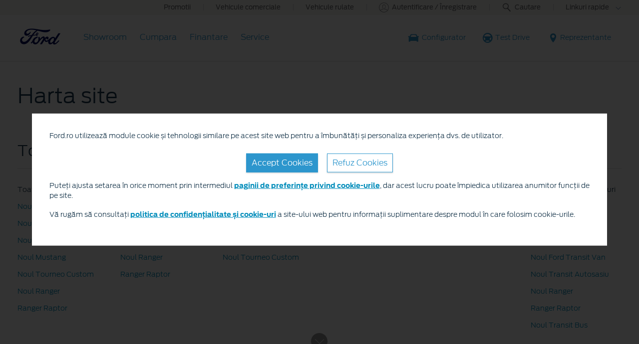

--- FILE ---
content_type: text/html
request_url: https://www.ford.ro/informatii-utile/harta-site-old
body_size: 52479
content:
<!DOCTYPE html>
<!--[if lte IE 8]>     <html class="ie ie8 lte9 lte8"> <![endif]-->
<!--[if IE 9]>     <html class="ie ie9 lte9"> <![endif]-->
<!--[if gt IE 9]>  <html class="no-js" lang="en"> <![endif]-->
<!--[if !IE]><!--> <html class="no-js" lang="en"> <!--<![endif]-->
<head>
	
<meta http-equiv="X-UA-Compatible" content="IE=Edge"/>

  <link rel="stylesheet" href="//www.ford.eu/static/fonts/ford-antenna-swap.css"/>



<script>
// akam-sw.js install script version 1.3.6
"serviceWorker"in navigator&&"find"in[]&&function(){var e=new Promise(function(e){"complete"===document.readyState||!1?e():(window.addEventListener("load",function(){e()}),setTimeout(function(){"complete"!==document.readyState&&e()},1e4))}),n=window.akamServiceWorkerInvoked,r="1.3.6";if(n)aka3pmLog("akam-setup already invoked");else{window.akamServiceWorkerInvoked=!0,window.aka3pmLog=function(){window.akamServiceWorkerDebug&&console.log.apply(console,arguments)};function o(e){(window.BOOMR_mq=window.BOOMR_mq||[]).push(["addVar",{"sm.sw.s":e,"sm.sw.v":r}])}var i="/akam-sw.js",a=new Map;navigator.serviceWorker.addEventListener("message",function(e){var n,r,o=e.data;if(o.isAka3pm)if(o.command){var i=(n=o.command,(r=a.get(n))&&r.length>0?r.shift():null);i&&i(e.data.response)}else if(o.commandToClient)switch(o.commandToClient){case"enableDebug":window.akamServiceWorkerDebug||(window.akamServiceWorkerDebug=!0,aka3pmLog("Setup script debug enabled via service worker message"),v());break;case"boomerangMQ":o.payload&&(window.BOOMR_mq=window.BOOMR_mq||[]).push(o.payload)}aka3pmLog("akam-sw message: "+JSON.stringify(e.data))});var t=function(e){return new Promise(function(n){var r,o;r=e.command,o=n,a.has(r)||a.set(r,[]),a.get(r).push(o),navigator.serviceWorker.controller&&(e.isAka3pm=!0,navigator.serviceWorker.controller.postMessage(e))})},c=function(e){return t({command:"navTiming",navTiming:e})},s=null,m={},d=function(){var e=i;return s&&(e+="?othersw="+encodeURIComponent(s)),function(e,n){return new Promise(function(r,i){aka3pmLog("Registering service worker with URL: "+e),navigator.serviceWorker.register(e,n).then(function(e){aka3pmLog("ServiceWorker registration successful with scope: ",e.scope),r(e),o(1)}).catch(function(e){aka3pmLog("ServiceWorker registration failed: ",e),o(0),i(e)})})}(e,m)},g=navigator.serviceWorker.__proto__.register;if(navigator.serviceWorker.__proto__.register=function(n,r){return n.includes(i)?g.call(this,n,r):(aka3pmLog("Overriding registration of service worker for: "+n),s=new URL(n,window.location.href),m=r,navigator.serviceWorker.controller?new Promise(function(n,r){var o=navigator.serviceWorker.controller.scriptURL;if(o.includes(i)){var a=encodeURIComponent(s);o.includes(a)?(aka3pmLog("Cancelling registration as we already integrate other SW: "+s),navigator.serviceWorker.getRegistration().then(function(e){n(e)})):e.then(function(){aka3pmLog("Unregistering existing 3pm service worker"),navigator.serviceWorker.getRegistration().then(function(e){e.unregister().then(function(){return d()}).then(function(e){n(e)}).catch(function(e){r(e)})})})}else aka3pmLog("Cancelling registration as we already have akam-sw.js installed"),navigator.serviceWorker.getRegistration().then(function(e){n(e)})}):g.call(this,n,r))},navigator.serviceWorker.controller){var u=navigator.serviceWorker.controller.scriptURL;u.includes("/akam-sw.js")||u.includes("/akam-sw-preprod.js")||u.includes("/threepm-sw.js")||(aka3pmLog("Detected existing service worker. Removing and re-adding inside akam-sw.js"),s=new URL(u,window.location.href),e.then(function(){navigator.serviceWorker.getRegistration().then(function(e){m={scope:e.scope},e.unregister(),d()})}))}else e.then(function(){window.akamServiceWorkerPreprod&&(i="/akam-sw-preprod.js"),d()});if(window.performance){var w=window.performance.timing,l=w.responseEnd-w.responseStart;c(l)}e.then(function(){t({command:"pageLoad"})});var k=!1;function v(){window.akamServiceWorkerDebug&&!k&&(k=!0,aka3pmLog("Initializing debug functions at window scope"),window.aka3pmInjectSwPolicy=function(e){return t({command:"updatePolicy",policy:e})},window.aka3pmDisableInjectedPolicy=function(){return t({command:"disableInjectedPolicy"})},window.aka3pmDeleteInjectedPolicy=function(){return t({command:"deleteInjectedPolicy"})},window.aka3pmGetStateAsync=function(){return t({command:"getState"})},window.aka3pmDumpState=function(){aka3pmGetStateAsync().then(function(e){aka3pmLog(JSON.stringify(e,null,"\t"))})},window.aka3pmInjectTiming=function(e){return c(e)},window.aka3pmUpdatePolicyFromNetwork=function(){return t({command:"pullPolicyFromNetwork"})})}v()}}();</script>
<script type="text/javascript">
	var fordMarketingTags = fordMarketingTags ? fordMarketingTags : {};
	fordMarketingTags.liveChatMarker = "true";
	fordMarketingTags.psymaMarker = "false";
	fordMarketingTags.psymaServerName = "";
	fordMarketingTags.iPerceptionsMarker = "false";
</script>






	<title>Harta site | Ford RO</title>
	<meta http-equiv="Content-Type" content="text/html; charset=utf-8"/>
	<meta name="viewport" content="width=device-width, initial-scale=1.0, minimum-scale=1.0"/>
	
	
	
	
    
    
        <meta property="og:title" content="Harta site"/>
        <meta property="og:image" content="https://www.ford.ro/content/dam/guxeu/global-shared/share/ford-share_image-eu-og_thumbnail-16x9-1280x720.jpg.renditions.extra-large.jpeg"/>
        <meta property="og:url" content="https://www.ford.ro/informatii-utile/harta-site-old"/>
        <meta property="og:description" content="Intra pe pagina oficiala Ford Romania pentru informatii detaliate despre modelele Ford! Tot aici gasesti liste de preturi, descrieri ale tehnologiilor, raspunsuri la intrebari frecvente si multe altele!"/>
        <meta property="og:type" content="article"/>
        <meta name="twitter:card" content="summary_large_image"/>
        
    
    




	<link rel="shortcut icon" type="image/x-icon" href="/etc/designs/guxfoe/clientlibs/guxfoe/img/favicon/favicon.ico"/>
	<link rel="icon" href="/etc/designs/guxfoe/clientlibs/guxfoe/img/favicon/favicon_32.png" sizes="32x32"/>
	<link rel="icon" href="/etc/designs/guxfoe/clientlibs/guxfoe/img/favicon/favicon_48.png" sizes="48x48"/>
	<link rel="icon" href="/etc/designs/guxfoe/clientlibs/guxfoe/img/favicon/favicon_57.png" sizes="57x57"/>
	<link rel="icon" href="/etc/designs/guxfoe/clientlibs/guxfoe/img/favicon/favicon_96.png" sizes="96x96"/>
	<link rel="icon" href="/etc/designs/guxfoe/clientlibs/guxfoe/img/favicon/favicon_144.png" sizes="144x144"/>



	<link rel="canonical" href="https://www.ford.ro/informatii-utile/harta-site-old"/>

	<!--LOADING HREFLANG LINKS -->

	

<!--LOADING HREFLANG LINKS -->





	<script id="analytics-properties">
		window.fordAnalytics = window.fordAnalytics ? window.fordAnalytics : {"country":"RO","userLanguage":"rum","pageName":"brand:help:sitemap","siteSection":"help","hierarchy":"help:sitemap","siteBusinessUnit":"ford-brand","variantName":"nonVehiclePage","pg":"help"}
	</script>



	<script id="cookie-configuration">
		window.cookieConfiguration = window.cookieConfiguration || {"cookieCategoriesConfiguration":{"expirationDate":364,"categories":[{"id":"strictly necessary","name":"Cookies strict necesare","defaultState":"ALWAYS_ON","analyticsName":"strictly necessary","alwaysOn":true,"enabledByDefault":true},{"id":"performance","name":"Cookies de performanta","defaultState":"SELECTABLE_OFF","analyticsName":"performance","alwaysOn":false,"enabledByDefault":false},{"id":"functionality","name":"Cookies de functionalitate","defaultState":"SELECTABLE_OFF","analyticsName":"functionality","alwaysOn":false,"enabledByDefault":false},{"id":"targeting","name":"Cookies de targetare si publicitate","defaultState":"SELECTABLE_OFF","analyticsName":"targeting","alwaysOn":false,"enabledByDefault":false}]},"cookies":[{"name":"backToMainUrl","category":"strictly necessary"},{"name":"guxfoe-cookiedisclaimer","category":"strictly necessary"},{"name":"lz_last_visit","category":"strictly necessary"},{"name":"lz_userid","category":"strictly necessary"},{"name":"lz_visits","category":"strictly necessary"},{"name":"opus_auth","category":"strictly necessary"},{"name":"unsupported-browsers-overlay-counter","category":"strictly necessary"},{"name":"_pk_uid","category":"performance"},{"name":"_s3_id.8.33ba","category":"performance"},{"name":"AMCV_###AdobeOrg","category":"performance"},{"name":"AMCVS_###AdobeOrg","category":"performance"},{"name":"AMCV_9BE65971546B76C70A4C98A2%40AdobeOrg","category":"performance"},{"name":"AMCVS_9BE65971546B76C70A4C98A2%40AdobeOrg","category":"performance"},{"name":"dtCookie","category":"performance"},{"name":"dtLatC","category":"performance"},{"name":"dtPC","category":"performance"},{"name":"dtSa","category":"performance"},{"name":"ev_sync_dd","category":"targeting"},{"name":"everest_g_v2","category":"targeting"},{"name":"everest_session_v2","category":"targeting"},{"name":"s_cc","category":"performance"},{"name":"s_cp_pers","category":"performance"},{"name":"s_fid","category":"performance"},{"name":"s_p_s_prop8","category":"performance"},{"name":"s_p13_pers","category":"performance"},{"name":"s_sq","category":"performance"},{"name":"s_suite","category":"performance"},{"name":"s_vi_*","category":"performance"},{"name":"v_starting","category":"performance"},{"name":"s3_Aesess","category":"targeting"},{"name":"s3timer","category":"targeting"},{"name":"TCID","category":"performance"},{"name":"TCSess","category":"performance"},{"name":"ai_session","category":"functionality"},{"name":"ai_user","category":"functionality"},{"name":"dl-last-search-location","category":"functionality"},{"name":"dl-last-search-type","category":"functionality"},{"name":"dataStatus","category":"functionality"},{"name":"gt_uid","category":"targeting"},{"name":"mbox","category":"targeting"},{"name":"mboxEdgeCluster","category":"targeting"},{"name":"optprg-visited-car-informations-v2","category":"functionality"},{"name":"optprg-popups-disable","category":"functionality"},{"name":"lp_custom_id","category":"targeting"},{"name":"popup_information","category":"functionality"},{"name":"RT","category":"performance"},{"name":"vin","category":"functionality"},{"name":"WSL-credential","category":"functionality"},{"name":"__cfduid","category":"strictly necessary"},{"name":"1P_JAR","category":"targeting"},{"name":"anj","category":"targeting"},{"name":"ANONCHK","category":"targeting"},{"name":"fr","category":"targeting"},{"name":"guest_id","category":"targeting"},{"name":"id","category":"targeting"},{"name":"IDE","category":"targeting"},{"name":"mdata","category":"targeting"},{"name":"mt_mop","category":"targeting"},{"name":"MUID","category":"targeting"},{"name":"MUIDB","category":"targeting"},{"name":"NID","category":"targeting"},{"name":"personalization_id","category":"targeting"},{"name":"s3_AE","category":"targeting"},{"name":"sess","category":"targeting"},{"name":"uuid","category":"targeting"},{"name":"uuid2","category":"targeting"},{"name":"uuidc","category":"targeting"},{"name":"GuxLastVisitedNameplate","category":"targeting"},{"name":"demdex","category":"targeting"},{"name":"dpm","category":"targeting"},{"name":"dextp","category":"targeting"},{"name":"bcookie","category":"targeting"},{"name":"BizoData","category":"targeting"},{"name":"BizoID","category":"targeting"},{"name":"BizoNetworkPartnerIndex","category":"targeting"},{"name":"BizoUserMatchHistory","category":"targeting"},{"name":"bscookie","category":"targeting"},{"name":"L1c","category":"targeting"},{"name":"lang","category":"targeting"},{"name":"lidc","category":"targeting"},{"name":"UserMatchHistory","category":"targeting"},{"name":"rxvisitid","category":"performance"},{"name":"rxVisitor","category":"performance"},{"name":"rxvt","category":"performance"},{"name":"_fbp","category":"targeting"},{"name":"AA003","category":"targeting"},{"name":"atdmt.com","category":"targeting"},{"name":"ATN","category":"targeting"},{"name":"tr","category":"targeting"},{"name":"ab.storage.cc.ef015d71-1461-4a45-be46-04a1245bdbef","category":"targeting"},{"name":"ab.storage.ccImpressions.ef015d71-1461-4a45-be46-04a1245bdbef","category":"targeting"},{"name":"ab.storage.ccLastCardUpdated.ef015d71-1461-4a45-be46-04a1245bdbef","category":"targeting"},{"name":"ab.storage.ccLastFullSync.ef015d71-1461-4a45-be46-04a1245bdbef","category":"targeting"},{"name":"ab.storage.device.ef015d71-1461-4a45-be46-04a1245bdbef","category":"targeting"},{"name":"ab.storage.deviceId.ef015d71-1461-4a45-be46-04a1245bdbef","category":"targeting"},{"name":"ab.storage.events.ef015d71-1461-4a45-be46-04a1245bdbef","category":"targeting"},{"name":"ab.storage.lastDisplayedTriggerTime.ef015d71-1461-4a45-be46-04a1245bdbef","category":"targeting"},{"name":"ab.storage.lastDisplayedTriggerTimesById.ef015d71-1461-4a45-be46-04a1245bdbef","category":"targeting"},{"name":"ab.storage.messagingSessionStart.ef015d71-1461-4a45-be46-04a1245bdbef","category":"targeting"},{"name":"ab.storage.serverConfig.ef015d71-1461-4a45-be46-04a1245bdbef","category":"targeting"},{"name":"ab.storage.sessionId.ef015d71-1461-4a45-be46-04a1245bdbef","category":"targeting"},{"name":"ab.storage.sessionId.ef015d71-1461-4a45-be46-04a1245bdbef","category":"targeting"},{"name":"ab.storage.triggerFireInstancesById.ef015d71-1461-4a45-be46-04a1245bdbef","category":"targeting"},{"name":"ab.storage.triggers.ef015d71-1461-4a45-be46-04a1245bdbef","category":"targeting"},{"name":"_s3_ses.* (e.g. _s3_ses.41.83e0)","category":"performance"},{"name":"_s3_id.* (e.g. _s3_id.41.83e0)","category":"performance"},{"name":"xdt_* (e.g. xdt_33)","category":"targeting"},{"name":"Braze IndexedDB Support Test#pushSubscribed","category":"targeting"},{"name":"rxec","category":"performance"},{"name":"AKA_A2","category":"strictly necessary"},{"name":"BA","category":"strictly necessary"},{"name":"_boomr_akamaiXhrRetry","category":"strictly necessary"},{"name":"icu","category":"targeting"},{"name":"uids","category":"targeting"},{"name":"token","category":"targeting"},{"name":"usersync","category":"targeting"},{"name":"bounce","category":"targeting"},{"name":"__cfduid","category":"targeting"},{"name":"ab.storage.ccDismissals.ef015d71-1461-4a45-be46-04a1245bdbef","category":"targeting"},{"name":"ruxitagent_*_Store (e.g. ruxitagent_c1248d9aea60111f_Store)","category":"performance"},{"name":"rxsession","category":"performance"},{"name":"rxlatency","category":"performance"},{"name":"rxpc","category":"performance"},{"name":"BA","category":"strictly necessary"},{"name":"intercom-id-emeshyeu","category":"performance"},{"name":"guxfoe.previousHierarchy","category":"functionality"},{"name":"guxfoe.previousSiteSection","category":"functionality"},{"name":"JSESSIONID","category":"strictly necessary"},{"name":"test","category":"strictly necessary"},{"name":"cookie-configuration","category":"strictly necessary"},{"name":"internalNavigationID","category":"performance"},{"name":"CookieConsent","category":"strictly necessary"},{"name":"AID","category":"targeting"},{"name":"DSID","category":"targeting"},{"name":"TAID","category":"targeting"},{"name":"DV","category":"targeting"},{"name":"CONSENT","category":"targeting"},{"name":"HSID","category":"targeting"},{"name":"__Secure-HSID","category":"targeting"},{"name":"SID","category":"targeting"},{"name":"test_cookie","category":"targeting"},{"name":"_gcl_au","category":"targeting"},{"name":"pagead/1p-conversion/#","category":"targeting"},{"name":"pagead/1p-user-list/#","category":"targeting"},{"name":"SIDCC","category":"targeting"},{"name":"SSID","category":"targeting"},{"name":"__Secure-SSID","category":"targeting"},{"name":"ANID","category":"targeting"},{"name":"FLC","category":"targeting"},{"name":"APISID","category":"targeting"},{"name":"SAPISID","category":"targeting"},{"name":"__Secure-APISID","category":"targeting"},{"name":"__Secure-3PAPISID","category":"targeting"},{"name":"__Secure-3PSID","category":"targeting"},{"name":"__Secure-3PAPISID","category":"targeting"},{"name":"t/v2/activity","category":"targeting"},{"name":"syncdata_##","category":"targeting"},{"name":"ov","category":"targeting"},{"name":"i/adsct","category":"targeting"},{"name":"ct0","category":"targeting"},{"name":"PREF","category":"strictly necessary"},{"name":"GPS","category":"strictly necessary"},{"name":"YSC","category":"strictly necessary"},{"name":"VISITOR_INFO1_LIVE","category":"strictly necessary"},{"name":"yt-remote-device-id","category":"strictly necessary"},{"name":"yt-player-headers-readable","category":"strictly necessary"},{"name":"yt-remote-connected-devices","category":"strictly necessary"},{"name":"yt-player-bandwidth","category":"strictly necessary"},{"name":"yt-remote-session-app","category":"strictly necessary"},{"name":"yt-remote-cast-installed","category":"strictly necessary"},{"name":"yt-remote-session-name","category":"strictly necessary"},{"name":"yt-remote-cast-available","category":"strictly necessary"},{"name":"yt-remote-fast-check-period","category":"strictly necessary"},{"name":"DPJSESSIONID","category":"strictly necessary"},{"name":"ICI_DEBUG","category":"strictly necessary"},{"name":"PD-S-SESSION-ID","category":"strictly necessary"},{"name":"unsupported-browsers-overlay-counter","category":"strictly necessary"},{"name":"check","category":"functionality"},{"name":"frontend","category":"strictly necessary"},{"name":"frontend_cid","category":"strictly necessary"},{"name":"search-params","category":"targeting"},{"name":"PAGECACHE_ENV","category":"targeting"},{"name":"PAGECACHE_FORMKEY","category":"targeting"},{"name":"vin","category":"targeting"},{"name":"FPS_Target_RVV","category":"targeting"},{"name":"ai_session","category":"targeting"},{"name":"ai_user","category":"targeting"},{"name":"pses","category":"targeting"},{"name":"FPS_Cache__LastViewedVehicle","category":"targeting"},{"name":"FPS_Cache__RecentlyViewedVehicles_TS","category":"targeting"},{"name":"FPS_Cache__LastViewedVehicle_TS","category":"targeting"},{"name":"FPS_Cache__RecentlyViewedVehicles","category":"targeting"},{"name":"OGPC","category":"strictly necessary"},{"name":"OGP","category":"strictly necessary"},{"name":"s_p30_pers","category":"performance"},{"name":"s_p17_pers","category":"performance"},{"name":"_dp","category":"targeting"},{"name":"aam_uuid","category":"targeting"},{"name":"AAMC_fordeu_0","category":"targeting"},{"name":"dst","category":"targeting"},{"name":"aam_tnt","category":"targeting"},{"name":"ev_sync_nx","category":"targeting"},{"name":"ev_sync_ix","category":"targeting"},{"name":"ev_sync_ax","category":"targeting"},{"name":"ev_sync_bk","category":"targeting"},{"name":"ev_sync_fs","category":"targeting"},{"name":"ev_sync_ox","category":"targeting"},{"name":"ev_sync_pm","category":"targeting"},{"name":"ev_sync_tm","category":"targeting"},{"name":"ev_sync_yh","category":"targeting"},{"name":"ev_sync_rc","category":"targeting"},{"name":"gglck","category":"targeting"},{"name":"s_ecid","category":"performance"},{"name":"at_check","category":"functionality"},{"name":"ak_bmsc","category":"strictly necessary"},{"name":"bm_sv","category":"strictly necessary"},{"name":"_uetsid","category":"targeting"},{"name":"_uetsid_exp","category":"targeting"},{"name":"_uetvid","category":"targeting"},{"name":"_uetvid_exp","category":"targeting"},{"name":"_uetmsclkid","category":"targeting"},{"name":"dtDisabled","category":"performance"},{"name":"dtsrVID","category":"performance"},{"name":"dtsrE","category":"performance"},{"name":"dtsrTID","category":"performance"},{"name":"persist:root","category":"strictly necessary"},{"name":"digitaldata","category":"strictly necessary"},{"name":"vehicleData","category":"strictly necessary"},{"name":"url","category":"strictly necessary"},{"name":"catalogId","category":"strictly necessary"},{"name":"pricingData","category":"strictly necessary"},{"name":"requestUrl","category":"strictly necessary"},{"name":"guestUserGUIDs","category":"targeting"},{"name":"timestamp","category":"strictly necessary"},{"name":"isCookiePolicyAccepted","category":"strictly necessary"},{"name":"PKCE.VERIFIER","category":"strictly necessary"},{"name":"PKCE.CHALLENGE","category":"strictly necessary"},{"name":"DPJSESSIONID","category":"strictly necessary"},{"name":"AS_JSESSIONID","category":"strictly necessary"},{"name":"PD-S-SESSION-ID","category":"strictly necessary"},{"name":"PD_STATEFUL_*","category":"strictly necessary"},{"name":"SessionCTX_*","category":"strictly necessary"},{"name":"*SAML* ","category":"strictly necessary"},{"name":"guestUserGuid","category":"targeting"},{"name":"app_id","category":"strictly necessary"},{"name":"fma_verifier","category":"strictly necessary"},{"name":"fma_challenge","category":"strictly necessary"},{"name":"guxacc-cookiedisclaimer","category":"strictly necessary"},{"name":"acc-unsupported-browsers-overlay-counter","category":"strictly necessary"},{"name":"dl-last-search-input","category":"functionality"},{"name":"ai_session","category":"functionality"},{"name":"ai_session","category":"targeting"},{"name":"ai_user","category":"functionality"},{"name":"ai_user","category":"targeting"},{"name":"ARRAffinity","category":"functionality"},{"name":"FPS_Cache__LastViewedVehicle","category":"functionality"},{"name":"FPS_Cache__LastViewedVehicle","category":"targeting"},{"name":"FPS_Cache__LastViewedVehicle_TS","category":"functionality"},{"name":"FPS_Cache__LastViewedVehicle_TS","category":"targeting"},{"name":"OGPFPS_Cache__RecentlyViewedVehicles","category":"functionality"},{"name":"FPS_Cache__RecentlyViewedVehicles","category":"targeting"},{"name":"FPS_Cache__RecentlyViewedVehicles_TS","category":"functionality"},{"name":"FPS_Cache__RecentlyViewedVehicles_TS","category":"targeting"},{"name":"FPS_Target_RVV","category":"functionality"},{"name":"FPS_Target_RVV","category":"targeting"},{"name":"DV","category":"targeting"},{"name":"UULE","category":"targeting"},{"name":".DDMMUI-PROFILE","category":"targeting"},{"name":"XSRF-TOKEN","category":"targeting"},{"name":"xax_sync","category":"targeting"},{"name":"RMOPTOUT","category":"targeting"},{"name":"optouts","category":"targeting"},{"name":"optout","category":"targeting"},{"name":"gdpr","category":"targeting"},{"name":"lissc","category":"targeting"},{"name":"fcookie","category":"targeting"},{"name":"_pinterest_sess","category":"targeting"},{"name":"_pinterest_ct","category":"targeting"},{"name":"_pinterest_ct_mw","category":"targeting"},{"name":"_pinterest_ct_rt","category":"targeting"},{"name":"AWSALB","category":"functionality"},{"name":"AWSALBCORS","category":"performance"},{"name":"_pk_id.*","category":"performance"},{"name":"_pk_ses.*","category":"performance"},{"name":"com.adobe.reactor.dataElementCookiesMigrated","category":"strictly necessary"},{"name":"opt-gux-ro","category":"functionality"},{"name":"3pm-sw-policy#state","category":"strictly necessary"},{"name":"pixie","category":"targeting"},{"name":"GED_PLAYLIST_ACTIVITY","category":"strictly necessary"},{"name":"v2/tracker","category":"strictly necessary"},{"name":"t3D","category":"strictly necessary"},{"name":"tADe","category":"strictly necessary"},{"name":"tAE","category":"strictly necessary"},{"name":"tC","category":"strictly necessary"},{"name":"tMQ","category":"strictly necessary"},{"name":"tnsApp","category":"strictly necessary"},{"name":"tPL","category":"strictly necessary"},{"name":"tTDe","category":"strictly necessary"},{"name":"tTDu","category":"strictly necessary"},{"name":"tTE","category":"strictly necessary"},{"name":"tTf","category":"strictly necessary"},{"name":"tADu","category":"strictly necessary"},{"name":"fcam_refresh_token","category":"strictly necessary"},{"name":"fcamSsoToken","category":"strictly necessary"},{"name":"selectedVin","category":"strictly necessary"},{"name":"CIPD-S-SESSION-ID","category":"strictly necessary"},{"name":"CISESSIONIDPR02*","category":"strictly necessary"},{"name":"fma_YmFuYW5h","category":"strictly necessary"},{"name":"otpTSreg","category":"functionality"},{"name":"otpTSpwrt","category":"functionality"},{"name":"gdprBannerInteracted","category":"strictly necessary"},{"name":"cookiePreferences","category":"strictly necessary"},{"name":"inventoryShowroomFunctional","category":"functionality"},{"name":"inventoryShowroomReturnConfig","category":"functionality"},{"name":"vehicleCode","category":"strictly necessary"},{"name":"catalogId","category":"strictly necessary"},{"name":"persist:dataModel","category":"strictly necessary"},{"name":"hasReduxDataLoaded","category":"strictly necessary"},{"name":"vin","category":"functionality"},{"name":"RUL","category":"targeting"},{"name":"G_ENABLED_IDPS","category":"targeting"},{"name":"AnalyticsSyncHistory","category":"targeting"},{"name":"mf_*","category":"performance"},{"name":"mf_user","category":"performance"},{"name":"_pin_unauth","category":"targeting"},{"name":"v3","category":"targeting"},{"name":"_pinterest_ct_ua","category":"targeting"},{"name":"_pk_ref.* (i.e. pk_id.8.33ba)","category":"performance"},{"name":"LOGIN_INFO","category":"strictly necessary"},{"name":"hmcSelection","category":"strictly necessary"},{"name":"LivePersonID","category":"functionality"},{"name":"HumanClickKEY","category":"functionality"},{"name":"HumanClickACTIVE","category":"functionality"},{"name":"HumanClickSiteContainer ID_","category":"functionality"},{"name":"lpCloseInvite","category":"functionality"},{"name":"HumanClickCHATKEY","category":"functionality"},{"name":"LPit","category":"functionality"},{"name":"LPVID","category":"functionality"},{"name":"LPSID-SiteID","category":"functionality"},{"name":"LPSessionID","category":"functionality"},{"name":"LPVisitorID","category":"functionality"},{"name":"lpLastVisit-","category":"functionality"},{"name":"lpTabId","category":"functionality"},{"name":"lpPmCalleeDfs","category":"functionality"},{"name":"LPCID-SiteId","category":"functionality"},{"name":"LPCKEY-SiteId","category":"functionality"},{"name":"Storage_expiration-SiteId","category":"functionality"},{"name":"lpStrMap","category":"functionality"},{"name":"UIConf","category":"functionality"},{"name":"lpMessaging-","category":"functionality"},{"name":"-lpuw","category":"functionality"},{"name":"idpLastSiteId","category":"functionality"},{"name":"idpLastDomain","category":"functionality"},{"name":"session_id","category":"functionality"},{"name":"WSHumanClickServer","category":"functionality"},{"name":"WSHumanClickWebSession","category":"functionality"},{"name":"WSHumanClickSiteNumber","category":"functionality"},{"name":"agentSessionKey","category":"functionality"},{"name":"s.browser","category":"functionality"},{"name":"yt.innertube::nextId","category":"strictly necessary"},{"name":"yt-remote-device-id","category":"strictly necessary"},{"name":"yt.innertube::requests","category":"strictly necessary"},{"name":"yt-player-bandaid-host","category":"strictly necessary"},{"name":"inventoryShowroomFinanceAppData ","category":"functionality"},{"name":"inventoryShowroomToNgcFinanceData","category":"functionality"},{"name":"ngcToInventoryShowroomFinanceData","category":"functionality"},{"name":"buyOnlineToInventoryShowroomFinanceData","category":"functionality"},{"name":"BuyOnlineOverlayOpened","category":"functionality"},{"name":"chatbot-conversation","category":"functionality"},{"name":"chatbot-session","category":"functionality"},{"name":"chatbot-tabs","category":"functionality"},{"name":"Ad-id","category":"targeting"},{"name":"Ad-privacy","category":"targeting"},{"name":"video-js","category":"strictly necessary"},{"name":"dtValidationCookie","category":"performance"},{"name":"x-ms-cpim-csrf","category":"strictly necessary"},{"name":"sticky-popup-displayed","category":"strictly necessary"},{"name":"ev_36_getval","category":"performance"},{"name":"bm_sz","category":"strictly necessary"},{"name":"_abck","category":"strictly necessary"}],"timestamp":1759312089834}
	</script>



	<script id="whisbi-configuration">
		window.whisbiConfiguration = window.whisbiConfiguration || {}
	</script>



	<script id="ford-personalisation-fps">
		window.FordPersonalisation = window.FordPersonalisation || {};

		window.FordPersonalisation.fps = {
			configured: true,
			url: "https://eu.fps.ford.com",
			scriptUrl: "https://eu.fps.ford.com/script/ford/ROU",
			nameplateCode: "",
			done: false,
			doneEvent: "fps-done",
			blockPersonalisation: true
		};
	</script>




	<link rel="stylesheet" type="text/css" href="/etc/designs/guxfoe/clientlibs/guxfoe-all.min.css?clientlibVersion=5.32.0"/>






<!-- LOADING VENDOR FILES -->
<script src="/etc/designs/guxfoe/clientlibs/guxfoe-vendor/dist/guxfoeVendor.js?clientlibVersion=5.32.0"></script>
<!-- LOADING VENDOR FILES -->

<!-- LOADING GUXFOE-INIT MODULE -->
<script src="/etc/designs/guxfoe/clientlibs/guxfoe-unsupported-browsers/dist/guxfoeUnsupportedBrowsers.js?clientlibVersion=5.32.0"></script>
<script src="/etc/designs/guxfoe/clientlibs/guxfoe-init/dist/guxfoeInit.js?clientlibVersion=5.32.0"></script>
<!-- LOADING GUXFOE-INIT MODULE -->





    


        <script type="text/javascript" src="//assets.adobedtm.com/1db89c73e928/3d7bacf78384/launch-a3cee5bdf32c.min.js"></script>






<script>(window.BOOMR_mq=window.BOOMR_mq||[]).push(["addVar",{"rua.upush":"false","rua.cpush":"true","rua.upre":"false","rua.cpre":"true","rua.uprl":"false","rua.cprl":"false","rua.cprf":"false","rua.trans":"SJ-14864296-8c7a-467c-a857-71d483e76e8b","rua.cook":"false","rua.ims":"false","rua.ufprl":"false","rua.cfprl":"true","rua.isuxp":"false","rua.texp":"norulematch","rua.ceh":"false","rua.ueh":"false","rua.ieh.st":"0"}]);</script>
<script>!function(){function o(n,i){if(n&&i)for(var r in i)i.hasOwnProperty(r)&&(void 0===n[r]?n[r]=i[r]:n[r].constructor===Object&&i[r].constructor===Object?o(n[r],i[r]):n[r]=i[r])}try{var n=decodeURIComponent("%7B%0A%22RT%22%3A%7B%20%22cookie%22%3A%22%22%20%7D%0A%7D");if(n.length>0&&window.JSON&&"function"==typeof window.JSON.parse){var i=JSON.parse(n);void 0!==window.BOOMR_config?o(window.BOOMR_config,i):window.BOOMR_config=i}}catch(r){window.console&&"function"==typeof window.console.error&&console.error("mPulse: Could not parse configuration",r)}}();</script>
                              <script>!function(a){var e="https://s.go-mpulse.net/boomerang/",t="addEventListener";if("False"=="True")a.BOOMR_config=a.BOOMR_config||{},a.BOOMR_config.PageParams=a.BOOMR_config.PageParams||{},a.BOOMR_config.PageParams.pci=!0,e="https://s2.go-mpulse.net/boomerang/";if(window.BOOMR_API_key="KXREB-7U72A-FV8YC-XXZ8E-66DXX",function(){function n(e){a.BOOMR_onload=e&&e.timeStamp||(new Date).getTime()}if(!a.BOOMR||!a.BOOMR.version&&!a.BOOMR.snippetExecuted){a.BOOMR=a.BOOMR||{},a.BOOMR.snippetExecuted=!0;var i,_,o,r=document.createElement("iframe");if(a[t])a[t]("load",n,!1);else if(a.attachEvent)a.attachEvent("onload",n);r.src="javascript:void(0)",r.title="",r.role="presentation",(r.frameElement||r).style.cssText="width:0;height:0;border:0;display:none;",o=document.getElementsByTagName("script")[0],o.parentNode.insertBefore(r,o);try{_=r.contentWindow.document}catch(O){i=document.domain,r.src="javascript:var d=document.open();d.domain='"+i+"';void(0);",_=r.contentWindow.document}_.open()._l=function(){var a=this.createElement("script");if(i)this.domain=i;a.id="boomr-if-as",a.src=e+"KXREB-7U72A-FV8YC-XXZ8E-66DXX",BOOMR_lstart=(new Date).getTime(),this.body.appendChild(a)},_.write("<bo"+'dy onload="document._l();">'),_.close()}}(),"".length>0)if(a&&"performance"in a&&a.performance&&"function"==typeof a.performance.setResourceTimingBufferSize)a.performance.setResourceTimingBufferSize();!function(){if(BOOMR=a.BOOMR||{},BOOMR.plugins=BOOMR.plugins||{},!BOOMR.plugins.AK){var e="true"=="true"?1:0,t="",n="cj23opvyd4gjo2l7hxlq-f-0c9bd783f-clientnsv4-s.akamaihd.net",i="false"=="true"?2:1,_={"ak.v":"39","ak.cp":"718610","ak.ai":parseInt("469508",10),"ak.ol":"0","ak.cr":10,"ak.ipv":4,"ak.proto":"h2","ak.rid":"8e3385b","ak.r":39738,"ak.a2":e,"ak.m":"dscx","ak.n":"essl","ak.bpcip":"18.117.183.0","ak.cport":42692,"ak.gh":"184.30.43.151","ak.quicv":"","ak.tlsv":"tls1.3","ak.0rtt":"","ak.0rtt.ed":"","ak.csrc":"-","ak.acc":"","ak.t":"1769946583","ak.ak":"hOBiQwZUYzCg5VSAfCLimQ==E6MI0WiUaTLkjYVbfKXEXw83vIFa/nO/ajesV8s+UTEZp5/2Tn7lXwHJ/PjbxaKOdakYN28nJBjqMm6KN5+pmqQOT0xlUnFe5hL0AAVhPpXNNcDJYxy5Av3jDrrJmF2cfxOpxccRFnu/MSKbYaw6ZHlS44g4TXt2lteoYzbJwBzQ6twonHvBmb+0D/GTXiKh4s8AHEXN7rP3UDLtkIVTw1eBLQeJ53yvf9ypx2Emh3CS1mlAimbc+65LFZ+81a/yON5Mj5x6M+dq5DOo2eV7ZjgL6Ikgyq27Ks7zAb1NnQdNZWpbad/txvnfAnzizpbMek9g6xrUIf6KfFYXxLStZF/gZf1msHBlw3QRzXHx8KoDaYPPxyvv5bhidN8QsCKb6a3Dma65ZlxDcaTzEs9ZCvvXN8g63QFGUoFSXRI7V/s=","ak.pv":"44","ak.dpoabenc":"","ak.tf":i};if(""!==t)_["ak.ruds"]=t;var o={i:!1,av:function(e){var t="http.initiator";if(e&&(!e[t]||"spa_hard"===e[t]))_["ak.feo"]=void 0!==a.aFeoApplied?1:0,BOOMR.addVar(_)},rv:function(){var a=["ak.bpcip","ak.cport","ak.cr","ak.csrc","ak.gh","ak.ipv","ak.m","ak.n","ak.ol","ak.proto","ak.quicv","ak.tlsv","ak.0rtt","ak.0rtt.ed","ak.r","ak.acc","ak.t","ak.tf"];BOOMR.removeVar(a)}};BOOMR.plugins.AK={akVars:_,akDNSPreFetchDomain:n,init:function(){if(!o.i){var a=BOOMR.subscribe;a("before_beacon",o.av,null,null),a("onbeacon",o.rv,null,null),o.i=!0}return this},is_complete:function(){return!0}}}}()}(window);</script></head>

<body itemscope itemtype="http://schema.org/WebPage">
	

    <div class="unsupported-browsers">
        <!--[if !IE]><!-->
        <div id="unsupported-browsers-data" data-all-other-browsers-list-details="[{&#34;platformName&#34;:&#34;Android&#34;,&#34;platformVersion&#34;:&#34;4.1&#34;,&#34;browserName&#34;:&#34;Native Android&#34;,&#34;browserVersion&#34;:&#34;&#34;,&#34;platformRegex&#34;:&#34;(Android) ([0-9]+).([0-9]+)&#34;,&#34;browserRegex&#34;:&#34;(AppleWebkit).*n.([0-9]+).([0-9]+)&#34;,&#34;description&#34;:&#34;Native 4.1 on Android&#34;},{&#34;platformName&#34;:&#34;Android&#34;,&#34;platformVersion&#34;:&#34;4.1&#34;,&#34;browserName&#34;:&#34;Chrome&#34;,&#34;browserVersion&#34;:&#34;23&#34;,&#34;platformRegex&#34;:&#34;(Android) ([0-9]+).([0-9]+)&#34;,&#34;browserRegex&#34;:&#34;(Chrome).([0-9]+).([0-9]+)&#34;,&#34;description&#34;:&#34;Chrome 23 on Android&#34;}]" data-chosen-other-browsers-list="[{&#34;browserFamily&#34;:&#34;Native 4.1 on Android&#34;,&#34;mode&#34;:&#34;roadblock&#34;},{&#34;browserFamily&#34;:&#34;Chrome 23 on Android&#34;,&#34;mode&#34;:&#34;overlay&#34;}]" data-overlay-version="11.0" data-roadblock-version="8.0" data-roadblock-path="/content/roadblock/unsupported-page" data-overlay-count="3">
		</div>
        <!--<![endif]-->
        <!--[if IE 6]>
        <div id="unsupported-browsers-data" data-ie-version="6" data-overlay-version="11.0"
             data-roadblock-version="8.0" data-roadblock-path="/content/roadblock/unsupported-page"
             data-overlay-count="3"></div>
        <![endif]-->
        <!--[if IE 7]>
        <div id="unsupported-browsers-data" data-ie-version="7" data-overlay-version="11.0"
             data-roadblock-version="8.0" data-roadblock-path="/content/roadblock/unsupported-page"
             data-overlay-count="3"></div>
        <![endif]-->
        <!--[if IE 8]>
        <div id="unsupported-browsers-data" data-ie-version="8" data-overlay-version="11.0"
             data-roadblock-version="8.0" data-roadblock-path="/content/roadblock/unsupported-page"
             data-overlay-count="3"></div>
        <![endif]-->
        <!--[if IE 9]>
        <div id="unsupported-browsers-data" data-ie-version="9" data-overlay-version="11.0"
             data-roadblock-version="8.0" data-roadblock-path="/content/roadblock/unsupported-page"
             data-overlay-count="3"></div>
        <![endif]-->
    </div>














	
<div id="global-ux" class="page  ">
	
	


	







<div class="hidden-seo">
    <span itemprop="breadcrumb">
        
            <a href="/">
                <span>Home</span>
            </a>
             >
        
            <a href="/informatii-utile">
                <span>Informatii</span>
            </a>
             >
        
            <a href="/informatii-utile/harta-site-old">
                <span>Harta site</span>
            </a>
            
        
    </span>
</div>

<div>
	

	
	

	
	

		<div class="cookie-disclaimer js-height-measure-hook" data-last-modified="1695828993646" data-always-display="false" data-position="middle">
			
			<div class="text">
				<div class="cookie-disclaimer-text"><p style="text-align: left;">Ford.ro utilizează module cookie și tehnologii similare pe acest site web pentru a îmbunătăți și personaliza experiența dvs. de utilizator.</p>

<p style="text-align: center;"><a href="#" class=" cta-button cta-button-primary " _link_style="cta-button cta-button-primary" data-context-type="cookiesAgree">Accept Cookies</a> <a class=" cta-button cta-button-secondary " _link_style="cta-button cta-button-secondary" data-context-type="cookiesDisagree" href="#">Refuz Cookies</a></p>

<p
    style="text-align: left;">Puteți ajusta setarea în orice moment prin intermediul <a class="  " href="/informatii-utile/termeni-si-politica-de-confidentialitate/pagina-de-preferinte">paginii de preferințe privind cookie-urile</a>, dar acest lucru poate împiedica utilizarea anumitor funcții de pe site.</p>

<p style="text-align: left;">Vă rugăm să consultați <a href="/informatii-utile/termeni-si-politica-de-confidentialitate/cookies" class="  ">politica de confidențialitate și cookie-uri</a> a site-ului web pentru informații suplimentare despre modul în care folosim cookie-urile.</p>


</div>
				
			</div>
		</div>
		<div class="cookie-disclaimer-background"></div>
		<div class="cookie-disclaimer-overlay-container">
			<div class="cookie-disclaimer-overlay-content" tabindex="0">
				<div class="cookie-disclaimer-overlay-content-inner"></div>
			</div>
		</div>

	





	
    <nav class="main-nav js-header-height-measure-hook extra-nav-layer" data-main-nav-config="{&#34;autoExpandSiteLinks&#34;:true}">
        <div class="nav-header">
            <div class="nav-header-left">
                <a class="toggle-nav-content hamburger-icon">
                    <span class="lines"></span>
                </a>
            </div>
            <div class="nav-header-center">
                

	<div class="component-content ">

		

		

		
		<a href="/">
			
	<picture data-size-tolerance="40" data-renditions="[{&#34;breakpoint&#34;:&#34;EXTRA_LARGE&#34;,&#34;path&#34;:&#34;/content/dam/guxeu/global-shared/header/ford-go-further.png.renditions.extra-large.png&#34;},{&#34;breakpoint&#34;:&#34;LARGE&#34;,&#34;path&#34;:&#34;/content/dam/guxeu/global-shared/header/ford-go-further.png.renditions.large.png&#34;},{&#34;breakpoint&#34;:&#34;MEDIUM&#34;,&#34;path&#34;:&#34;/content/dam/guxeu/global-shared/header/ford-go-further.png.renditions.medium.png&#34;},{&#34;breakpoint&#34;:&#34;SMALL&#34;,&#34;path&#34;:&#34;/content/dam/guxeu/global-shared/header/ford-go-further.png.renditions.small.png&#34;},{&#34;breakpoint&#34;:&#34;EXTRA_SMALL&#34;,&#34;path&#34;:&#34;/content/dam/guxeu/global-shared/header/ford-go-further.png.renditions.extra-small.png&#34;}]">
		
			<source srcset="/content/dam/guxeu/global-shared/header/ford-go-further.png.renditions.extra-large.png" media="(min-width: 1200px)"/>
		
			<source srcset="/content/dam/guxeu/global-shared/header/ford-go-further.png.renditions.large.png" media="(min-width: 992px)"/>
		
			<source srcset="/content/dam/guxeu/global-shared/header/ford-go-further.png.renditions.medium.png" media="(min-width: 768px)"/>
		
			<source srcset="/content/dam/guxeu/global-shared/header/ford-go-further.png.renditions.small.png" media="(min-width: 480px)"/>
		
			<source srcset="/content/dam/guxeu/global-shared/header/ford-go-further.png.renditions.extra-small.png" media="(min-width: 0px)"/>
		
		
		<img src="[data-uri]" draggable="false" class="picture-tag-fallback" title="Ford Logo" alt="Ford Logo"/>

		<!--[if IE 9]>
		<img src="/content/dam/guxeu/global-shared/header/ford-go-further.png.renditions.extra-large.png"
			 draggable="false"
			 data-sly-attribute.alt="Ford Logo"
			 data-meta-title=""/>
		<![endif]-->
	</picture>

	

			
		</a>

		
		

		
	

	</div>









                <div class="skip-to-content">
                    <a href="#end-of-header">Skip to content</a>
                </div>
            </div>
            <div class="nav-header-right"></div>
        </div>

        <div id="nav-content" class="nav-content">

            <ul class="site-links">
                <li class="chevron-back">
                    <a href="#">
                        <i class="site-link-icon icon-chevron-thin-left"></i>
                    </a>
                </li>
                
                    <li class="site-link-chevron">
                        <a href="/autoturisme" tabindex="2">
                           <i class="site-link-icon icon-vehicles"></i>
                           <span class="site-link-title">Showroom</span>
                        </a>
                        
                    </li>
                
                    <li class="site-link-chevron">
                        
                        <a data-target-category="#cumpara" tabindex="2" data-contains-mini-showroom="false">
                            <i class="site-link-icon icon-shop"></i>
                            <span class="site-link-title">Cumpara</span>
                        </a>
                    </li>
                
                    <li class="site-link-chevron">
                        
                        <a data-target-category="#finantare" tabindex="2" data-contains-mini-showroom="false">
                            <i class="site-link-icon icon-finance"></i>
                            <span class="site-link-title">Finantare</span>
                        </a>
                    </li>
                
                    <li class="site-link-chevron">
                        
                        <a data-target-category="#service" tabindex="2" data-contains-mini-showroom="false">
                            <i class="site-link-icon icon-owner"></i>
                            <span class="site-link-title">Service</span>
                        </a>
                    </li>
                
            </ul>
            <div class="categories">
                <div id="showroom" class="category" tabindex="-1">
                    <div class="category-inner">
                        <h2 class="category-header">Showroom</h2>
                        <!--MINI SHOWROOM-->
                        
	

                        

                    </div>
                </div>
            
                <div id="cumpara" class="category" tabindex="-1">
                    <div class="category-inner">
                        <h2 class="category-header">Cumpara</h2>
                        <!--MINI SHOWROOM-->
                        
	

                        <div class="richtext section">
	<div class="richtext">
	<span class="configuration" data-analytics-downloads="[]" data-analytics-nameplates="[]"></span>
		<div class="regular  richtext-inner">
			
			
			
				
				<h3>Exploreaza</h3>

<p><a class="  " href="/autoturisme">Autoturisme</a></p>

<p><a href="/showroom-vehicule-comerciale" class="  ">Comerciale &amp; Pick Up-uri</a></p>

<p><a href="/cumpara/exploreaza/rulate" class="  " data-context-type="referer">Vehicule rulate</a></p>

<p><a class="  " href="/electrice-hybrid">Electric &amp; Hybrid</a></p>

<p><a href="/cumpara/exploreaza/tehnologie">Tehnologie</a></p>

<p><a href="/cumpara/alege-modelul/newsletter" class="  ">Vreau sa fiu informat(a)</a></p>



			
		</div>
	</div>



</div>
<div class="richtext section">
	<div class="richtext">
	<span class="configuration" data-analytics-downloads="[]" data-analytics-nameplates="[]"></span>
		<div class="regular  richtext-inner">
			
			
			
				
				<h3>Alege modelul tau</h3>

<p><a class="  " href="/cumpara/alege-modelul/promotii-ford">Promotii</a></p>

<p><a href="/cumpara/alege-modelul/configurator" class="  " data-context-type="buildAndPrice">Configureaza modelul Ford</a></p>

<p><a class="  new-window" _link_action="new-window" href="https://ford-vanzari-online.ro/" target="_blank" data-context-type="externalLink">Modele din stoc</a></p>

<p><a href="/cumpara/alege-modelul/test-drive" class="  " data-context-type="-">Test Drive</a></p>

<p><a href="/cumpara/alege-modelul/brosuri-si-preturi">Brosuri si preturi</a></p>

<p><a class="  " href="/reprezentante" data-context-type="locateDealer">Reprezentante</a></p>

<p><a class="  " href="/finantare">Finantare</a></p>

<p><a class="  " href="/informatii-utile/contact">Contact</a></p>



			
		</div>
	</div>



</div>
<div class="richtext section">
	<div class="richtext">
	<span class="configuration" data-analytics-downloads="[]" data-analytics-nameplates="[]"></span>
		<div class="regular  richtext-inner">
			
			
			
				
				<h3>Extras</h3>

<p><a class="  " href="/cumpara/servicii-si-accesorii/accesorii">Accesorii</a></p>

<p><a class="  " href="/cumpara/servicii-si-accesorii/garantii">Garantii si revizii</a></p>



			
		</div>
	</div>



</div>


                    </div>
                </div>
            
                <div id="finantare" class="category" tabindex="-1">
                    <div class="category-inner">
                        <h2 class="category-header">Finantare</h2>
                        <!--MINI SHOWROOM-->
                        
	

                        <div class="richtext section">
	<div class="richtext">
	<span class="configuration" data-analytics-downloads="[]" data-analytics-nameplates="[]"></span>
		<div class="regular  richtext-inner">
			
			
			
				
				<h3>Finantare</h3>

<p><a class="  " href="/finantare/prezentare">Prezentare</a></p>

<p><a class="  " href="/finantare/prezentare/persoane-fizice">Persoane fizice</a></p>

<p><a class="  " href="/finantare/prezentare/leasing-operational">Leasing operational (PJ)</a></p>

<p><a class="  " href="/finantare/prezentare/leasing-financiar">Leasing financiar (PJ)</a></p>



			
		</div>
	</div>



</div>


                    </div>
                </div>
            
                <div id="service" class="category" tabindex="-1">
                    <div class="category-inner">
                        <h2 class="category-header">Service</h2>
                        <!--MINI SHOWROOM-->
                        
	

                        <div class="richtext section">
	<div class="richtext">
	<span class="configuration" data-analytics-downloads="[]" data-analytics-nameplates="[]"></span>
		<div class="regular  richtext-inner">
			
			
			
				
				<h3>Masina mea</h3>

<p><a class="  " href="/service/masina-mea/ford-account">Ford Account</a></p>

<p><a class="  " href="https://www.ford.ro/suport">My Ford</a></p>

<p><a class="  " href="https://www.ford.ro/suport/programare-service-online">Programare service online</a></p>

<p><a class="  " href="/owners/manuale-proprietar" data-context-type="referer" data-cta-name="download vehicle manual">Manuale de utilizare</a></p>

<p><a class="  " href="/cumpara/servicii-si-accesorii/accesorii">Accesorii</a></p>

<p><a class="  " href="/cumpara/servicii-si-accesorii/garantii">Garantii si revizii</a></p>

<p><a class="  " href="https://www.ford.ro/suport/rechem%C4%83ri" data-context-type="-">Rechemări service </a></p>



			
		</div>
	</div>



</div>
<div class="richtext section">
	<div class="richtext">
	<span class="configuration" data-analytics-downloads="[]" data-analytics-nameplates="[]"></span>
		<div class="regular  richtext-inner">
			
			
			
				
				<h3>Produse si servicii</h3>

<p><a class="  " href="/service/service-si-intretinere/fordpass">FordPass</a></p>

<p><a class="  " href="/service/service-si-intretinere/abonamente-fordpass">Abonamente FordPass</a> <strong></strong></p>

<p><a class="  " href="/service/service-si-intretinere/ford-asistenta">Ford Asistenta</a></p>

<p><a class="  " href="/service/service-si-intretinere/ford-service-expres">Ford Service Expres</a></p>



			
		</div>
	</div>



</div>
<div class="richtext section">
	<div class="richtext">
	<span class="configuration" data-analytics-downloads="[]" data-analytics-nameplates="[]"></span>
		<div class="regular  richtext-inner">
			
			
			
				
				<h3>Intervale de Service si Reparatii</h3>

<p><a class="  " href="/service/service-si-intretinere/service-fara-griji">Service Fara Griji</a></p>

<p><a class="  " href="/service/service-si-intretinere/promotii-service">Promotii service</a></p>

<p><a href="/service/service-si-intretinere/motorcraft">Promotii Motorcraft</a></p>

<p><a class="  " href="/service/service-si-intretinere/accidente-si-reparatii">Accidente si reparatii</a></p>

<p><a class="  " href="/service/service-si-intretinere/video-check">Ford Video Check</a></p>

<p><a class="  " href="https://www.ford.ro/suport/calculator-operatiuni-service">Calculator operatiuni service</a></p>



			
		</div>
	</div>



</div>
<div class="richtext section">
	<div class="richtext">
	<span class="configuration" data-analytics-downloads="[]" data-analytics-nameplates="[]"></span>
		<div class="regular  richtext-inner">
			
			
			
				
				<h3>Informatii utile</h3>

<p><a class="  " href="https://www.ford.ro/suport/sincronizare-harti-actualizari">Actualizări SYNC șI hărti</a></p>

<p><a class="  new-window" href="/service/informatii-utile/sync/compatibilitate" data-context-type="-" target="_blank" _link_action="new-window">Dispozitive mobile</a></p>

<p><a class="  " href="/lumea-ford/despre-ford/sustenabilitate/vehicule-scoase-din-uz">Vehicule scoase din uz</a></p>

<p><a class="  " data-cta-name="ask ford" href="https://www.ford.ro/suport#solution">Ask Ford</a></p>

<p><a href="/service/informatii-utile/consum">Consum</a></p>



			
		</div>
	</div>



</div>


                    </div>
                </div>
            </div>
            <!-- EXTRA NAVIGATION LAYER TABLET VIEW -->
            <div class="extra-nav-dropdown">
                
                    <a class="extra-nav-toggle-button" tabindex="0">
                        <span>Mai</span>
                        <i class="site-link-icon icon-chevron-thin-down"></i>
                    </a>
                
                <div class="dropdown-content">
                    <ul class="utility-links">
                        
                            <li class="site-link-chevron ">
                                <a href="/cumpara/alege-modelul/configurator" data-context-type="-" data-cta-name="build price">
                                    <i class="site-link-icon icon-nav-vehicle"></i>
                                    <span class="site-link-title">Configurator</span>
                                </a>
                            </li>
                        
                            <li class="site-link-chevron live-chat-disabled">
                                <a href="/cumpara/alege-modelul/test-drive" data-context-type="forms">
                                    <i class="site-link-icon icon-request-a-test-drive-inverted"></i>
                                    <span class="site-link-title">Test Drive</span>
                                </a>
                            </li>
                        
                            <li class="site-link-chevron ">
                                <a href="/reprezentante" data-context-type="locateDealer">
                                    <i class="site-link-icon icon-locate-a-dealer"></i>
                                    <span class="site-link-title">Reprezentante</span>
                                </a>
                            </li>
                        
                    </ul>
                    
                        <ul class="extra-nav-links">
                            
                                <li class="site-link-chevron live-chat-disabled">
                                    
	<a href="/cumpara/alege-modelul/promotii-ford/promotii-pf" tabindex="1" class=" link-live-chat-disabled" data-context-type="-" data-cta-name="view promotions">
		<i class="site-link-icon "></i>
		<span class="site-link-title">Promotii</span>
	</a>

                                    
                                </li>
                            
                                <li class="site-link-chevron ">
                                    
	<a href="/showroom-vehicule-comerciale/acasa-vehicule-comerciale" tabindex="1" class=" link-" data-context-type="-" data-cta-name="commercial showroom">
		<i class="site-link-icon "></i>
		<span class="site-link-title">Vehicule comerciale</span>
	</a>

                                    
                                </li>
                            
                                <li class="site-link-chevron live-chat-disabled">
                                    
	<a href="/cumpara/exploreaza/rulate" tabindex="1" class=" link-live-chat-disabled" data-context-type="referer">
		<i class="site-link-icon "></i>
		<span class="site-link-title">Vehicule rulate</span>
	</a>

                                    
                                </li>
                            
                                <li class="site-link-chevron profile-logged-out">
                                    
	<a href="/dashboard" tabindex="1" class=" link-profile-logged-out" data-context-type="-">
		<i class="site-link-icon icon-profile"></i>
		<span class="site-link-title">Autentificare / Înregistrare</span>
	</a>

                                    
                                </li>
                            
                                <li class="site-link-chevron profile-logged-in">
                                    
	<a href="/dashboard" tabindex="1" class=" link-profile-logged-in" data-context-type="-">
		<i class="site-link-icon icon-profile-logged-in"></i>
		<span class="site-link-title">Contul Ford</span>
	</a>

                                    
                                </li>
                            
                                <li class="site-link-chevron ">
                                    
	<a href="/content/overlays/navigation-overlays/search-overlay" tabindex="1" class="link-overlay link-overlay-search link-" data-context-type="-">
		<i class="site-link-icon icon-search"></i>
		<span class="site-link-title">Cautare</span>
	</a>

                                    
                                </li>
                            
                                <li class="site-link-chevron extra-navigation-layer-dropdown">
                                    
	<a href="#" tabindex="1" class=" link-extra-navigation-layer-dropdown" data-context-type="-">
		<i class="site-link-icon "></i>
		<span class="site-link-title">Linkuri rapide</span>
	</a>

                                    
                                        <div class="extra-navigation-layer-dropdown-wrapper">
                                            <ul>
                                                
                                                    <li>
                                                        
	<a href="/cumpara/alege-modelul/brosuri-si-preturi" tabindex="1" class=" link-live-chat-disabled" data-context-type="-">
		<i class="site-link-icon "></i>
		<span class="site-link-title">Brosuri si preturi</span>
	</a>

                                                    </li>
                                                
                                                    <li>
                                                        
	<a href="/cumpara/servicii-si-accesorii/accesorii" tabindex="1" class=" link-live-chat-disabled" data-context-type="-">
		<i class="site-link-icon "></i>
		<span class="site-link-title">Accesorii</span>
	</a>

                                                    </li>
                                                
                                                    <li>
                                                        
	<a href="/cumpara/exploreaza/tehnologie" tabindex="1" class=" link-live-chat-disabled" data-context-type="-">
		<i class="site-link-icon "></i>
		<span class="site-link-title">Tehnologie</span>
	</a>

                                                    </li>
                                                
                                                    <li>
                                                        
	<a href="/modele-viitoare" tabindex="1" class=" link-live-chat-disabled" data-context-type="-">
		<i class="site-link-icon "></i>
		<span class="site-link-title">Modele viitoare</span>
	</a>

                                                    </li>
                                                
                                                    <li>
                                                        
	<a href="https://www.ford.ro/suport/programare-service-online" tabindex="1" class=" link-live-chat-disabled" data-context-type="referer">
		<i class="site-link-icon "></i>
		<span class="site-link-title">Programare service</span>
	</a>

                                                    </li>
                                                
                                                    <li>
                                                        
	<a href="/finantare/prezentare" tabindex="1" class=" link-live-chat-disabled" data-context-type="-">
		<i class="site-link-icon "></i>
		<span class="site-link-title">Finantare</span>
	</a>

                                                    </li>
                                                
                                                    <li>
                                                        
	<a href="/informatii-utile/contact" tabindex="1" class=" link-live-chat-disabled" data-context-type="-" data-cta-name="contact us">
		<i class="site-link-icon "></i>
		<span class="site-link-title">Contact</span>
	</a>

                                                    </li>
                                                
                                            </ul>
                                        </div>
                                    
                                </li>
                            
                        </ul>
                    
                </div>
            </div>

            <div class="contact-us">
                <div class="richtext section">
	<div class="richtext">
	<span class="configuration" data-analytics-downloads="[]" data-analytics-nameplates="[]"></span>
		<div class="regular  richtext-inner">
			
			
			
				
				<h3>Contacteaza-ne</h3>

<p>Ford Romania – Compania Nationala de Vanzari</p>

<p><a href="tel:0372373673" class="  ">0372373673</a><br />
</p>



			
		</div>
	</div>



</div>
<div class="richtext section">
	<div class="richtext">
	<span class="configuration" data-analytics-downloads="[]" data-analytics-nameplates="[]"></span>
		<div class="regular  richtext-inner">
			
			
			
				
				<p>Ford One Call</p>

<p><a href="tel:0040373788000" class="  ">0040373788000</a><br />
</p>



			
		</div>
	</div>



</div>


            </div>
        </div>
    </nav>


	


	
	<div id="end-of-header" tabindex="-1"></div>



</div>



	
<div class="content clearfix">

	
<div><div class="box section">
	
	<div style="visibility:hidden">
    
</div>

	
	
	<span class="configuration"></span>
	
	
	
	<div class="sitemap-wrapper  box-content cq-dd-image">
		
		
		

		<div class="feature-container"><div class="richtext section">
	<div class="richtext">
	<span class="configuration" data-analytics-downloads="[]" data-analytics-nameplates="[]"></span>
		<div class="regular  richtext-inner">
			
			
			
				
				<h2>Harta site</h2>



			
		</div>
	</div>



</div>
<div class="richtext section">
	<div class="richtext">
	<span class="configuration" data-analytics-downloads="[]" data-analytics-nameplates="[]"></span>
		<div class="regular  richtext-inner">
			
			
			
				
				<h3>Toate modelele</h3>

<ul>
<li>Toate modelele<ul>
<li><a class="  " href="/autoturisme/puma">Noul Puma</a></li>
<li><a class="  " href="/autoturisme/kuga">Noul Kuga</a></li>
<li><a class="  " href="/autoturisme/mustang-mach-e">Noul Mustang Mach-E</a></li>
<li><a class="  " href="/autoturisme/mustang">Noul Mustang</a></li>
<li><a class="  " href="/autoturisme/noul-tourneo-custom">Noul Tourneo Custom</a></li>
<li><a class="  " href="/showroom-vehicule-comerciale/ranger">Noul Ranger</a></li>
<li><a class="  " href="/showroom-vehicule-comerciale/ranger-raptor">Ranger Raptor</a></li>
</ul>
</li>
</ul>

<ul>
<li>SUV-uri<ul>
<li><a href="/autoturisme/puma">Noul Puma</a></li>
<li><a href="/autoturisme/kuga">Noul Kuga</a></li>
<li><a href="/autoturisme/mustang-mach-e">Noul Mustang Mach-E</a></li>
<li><a class="  " href="/showroom-vehicule-comerciale/ranger">Noul Ranger</a></li>
<li><a class="  " href="/showroom-vehicule-comerciale/ranger-raptor">Ranger Raptor</a></li>
</ul>
</li>
</ul>

<ul>
<li>Electric &amp; Hybrid<ul>
<li><a class="  " href="/autoturisme/puma">Noul Puma</a></li>
<li><a class="  " href="/autoturisme/kuga">Noul Kuga</a></li>
<li><a class="  " href="/autoturisme/mustang-mach-e">Noul Mustang Mach-E</a></li>
<li><a class="  " href="/autoturisme/noul-tourneo-custom">Noul Tourneo Custom</a></li>
</ul>
</li>
</ul>

<ul>
<li>Masini de familie<ul>
<li><a href="/autoturisme/noul-tourneo-custom" class="  ">Noul Tourneo Custom</a></li>
</ul>
</li>
</ul>

<ul>
<li>Masini de performanta<ul>
<li><a class="  " href="/autoturisme/puma-st">Noul Puma ST</a></li>
<li><a href="/autoturisme/mustang">Noul Mustang</a></li>
<li><a href="/showroom-vehicule-comerciale/ranger-raptor">Ranger Raptor</a></li>
</ul>
</li>
</ul>

<ul>
<li>Comerciale &amp; Pick Up-uri<ul>
<li><a class="  " href="/showroom-vehicule-comerciale/transit-courier">Noul Transit Courier</a></li>
<li><a href="/showroom-vehicule-comerciale/transit-connect">Transit Connect</a></li>
<li><a href="/showroom-vehicule-comerciale/noul-transit-custom" class="  ">Noul Transit Custom</a></li>
<li><a class="  " href="/showroom-vehicule-comerciale/noul-transit">Noul Ford Transit Van</a></li>
<li><a class="  " href="/showroom-vehicule-comerciale/transit-autosasiu">Noul Transit Autosasiu</a></li>
<li><a class="  " href="/showroom-vehicule-comerciale/ranger">Noul Ranger</a></li>
<li><a class="  " href="/showroom-vehicule-comerciale/ranger-raptor">Ranger Raptor</a></li>
<li><a class="  " href="/showroom-vehicule-comerciale/transit-minibus">Noul Transit Bus</a></li>
</ul>
</li>
</ul>



			
		</div>
	</div>



</div>
<div class="richtext section">
	<div class="richtext">
	<span class="configuration" data-analytics-downloads="[]" data-analytics-nameplates="[]"></span>
		<div class="regular  richtext-inner">
			
			
			
				
				<h3> Cumpara</h3>

<ul>
<li>Exploreaza<ul>
<li><a href="/autoturisme">Autoturisme</a></li>
<li><a href="/showroom-vehicule-comerciale">Comerciale &amp; Pick Up-uri</a></li>
<li><a href="/cumpara/exploreaza/rulate">Vehicule rulate</a></li>
<li><a href="/cumpara/exploreaza/tehnologie">Tehnologie</a></li>
<li><a href="/cumpara/exploreaza/fordstore">Reteaua FordStore</a></li>
<li><a href="/cumpara/vanzari-flote/centre-transit">Centre Transit</a></li>
</ul>
</li>
</ul>

<ul>
<li>Alege modelul tau<ul>
<li><a href="/cumpara/alege-modelul/promotii-ford">Promotii</a></li>
<li><a href="/cumpara/alege-modelul/test-drive">Test Drive</a></li>
<li><a href="/cumpara/alege-modelul/brosuri-si-preturi">Brosuri si preturi</a></li>
<li><a href="/reprezentante">Reprezentante</a></li>
<li><a href="/finantare">Finantare</a></li>
<li><a href="/cumpara/alege-modelul/newsletter">Vreau sa fiu informat(a)</a></li>
<li><a href="/cumpara/alege-modelul/promotii-ford"></a><a href="/informatii-utile/contact">Contact</a></li>
</ul>
</li>
</ul>

<ul>
<li>Extras<ul>
<li><a href="/cumpara/servicii-si-accesorii/accesorii">Accesorii</a></li>
<li><a href="/cumpara/servicii-si-accesorii/garantii">Garantii si revizii</a></li>
<li><a href="/cumpara/servicii-si-accesorii/accesorii"></a><a href="/cumpara/servicii-si-accesorii/ford-lifestyle-collection">Ford Lifestyle Collection</a></li>
</ul>
</li>
</ul>

<ul>
<li>Flote<ul>
<li><a href="/cumpara/vanzari-flote/flote">Ford Fleet Partner</a><br />
</li>
</ul>
</li>
</ul>



			
		</div>
	</div>



</div>
<div class="richtext section">
	<div class="richtext">
	<span class="configuration" data-analytics-downloads="[]" data-analytics-nameplates="[]"></span>
		<div class="regular  richtext-inner">
			
			
			
				
				<h3>Finantare</h3>

<ul>
<li>Finantare</li>
<li><a href="/finantare/prezentare">Prezentare</a><br />
</li>
<li><a href="/finantare/prezentare/persoane-fizice" class="  ">Persoane fizice</a></li>
<li><a href="/finantare/prezentare/leasing-operational" class="  ">Leasing operational (PJ)</a></li>
<li><a class="  " href="/finantare/prezentare/leasing-financiar">Leasing financiar (PJ)</a></li>
</ul>

<ul>
<li>Informatii utile</li>
<li><a href="/finantare/informatii-utile/intrebari-frecvente">Intrebari frecvente</a></li>
<li><a href="/finantare/informatii-utile/intrebari-frecvente"></a><a href="/finantare/informatii-utile/contact">Contact</a></li>
</ul>



			
		</div>
	</div>



</div>
<div class="richtext section">
	<div class="richtext">
	<span class="configuration" data-analytics-downloads="[]" data-analytics-nameplates="[]"></span>
		<div class="regular  richtext-inner">
			
			
			
				
				<h3>Service</h3>

<ul>
<li>Masina mea<ul>
<li><a href="/service/masina-mea/programare-service">Programare service online</a></li>
<li><a href="/service/masina-mea/descarca-manualul">Manuale de utilizare</a></li>
<li><a href="/cumpara/servicii-si-accesorii/accesorii">Accesorii</a></li>
<li><a href="/cumpara/servicii-si-accesorii/garantii">Garantii si revizii</a></li>
<li><a href="/service/masina-mea/programare-service"></a><a href="/service/masina-mea/rechemari-in-service" class="  ">Chemari in service</a></li>
</ul>
</li>
</ul>

<ul>
<li>Produse si servicii<ul>
<li><a href="/service/service-si-intretinere/ford-asistenta">Ford Asistenta12</a><br />
</li>
<li><a class="  " href="/service/service-si-intretinere/ford-service-expres">Ford Service Expres</a></li>
</ul>
</li>
</ul>

<ul>
<li>Service si intretinere<ul>
<li><a href="/service/service-si-intretinere/promotii-service">Promotii service</a></li>
<li><a href="/service/service-si-intretinere/motorcraft">Promotii Motorcraft</a></li>
<li><a href="/service/service-si-intretinere/accidente-si-reparatii">Accidente si reparatii</a></li>
</ul>
</li>
</ul>

<ul>
<li>Informatii utile<ul>
<li><a href="https://www.ford.ro/suport/sincronizare-harti-actualizari" class="  ">Actualizări SYNC șI hărti</a></li>
<li><a href="/service/informatii-utile/sync/compatibilitate" target="_blank" class="  new-window" _link_action="new-window">Dispozitive mobile</a></li>
<li><a href="/lumea-ford/despre-ford/sustenabilitate/vehicule-scoase-din-uz">Vehicule scoase din uz</a></li>
<li><a href="/service/informatii-utile/sync"></a><a href="/service/informatii-utile/faq">Intrebari frecvente</a></li>
</ul>
</li>
</ul>



			
		</div>
	</div>



</div>
<div class="richtext section">
	<div class="richtext">
	<span class="configuration" data-analytics-downloads="[]" data-analytics-nameplates="[]"></span>
		<div class="regular  richtext-inner">
			
			
			
				
				<h3> Lumea Ford</h3>

<ul>
<li><a href="/lumea-ford/despre-ford">Despre Ford</a></li>
<li><a href="/lumea-ford/istoria-companiei-ford">Istoria companiei</a></li>
<li><a href="/lumea-ford/evenimente-si-saloane-auto">Evenimente si saloane auto</a></li>
<li><a href="/lumea-ford/media">Comunicate de presa</a></li>
<li><a href="/lumea-ford/cariere-ford">Cariere</a></li>
<li><a href="/lumea-ford/mediu-inconjurator">Mediu inconjurator</a></li>
</ul>



			
		</div>
	</div>



</div>
<div class="richtext section">
	<div class="richtext">
	<span class="configuration" data-analytics-downloads="[]" data-analytics-nameplates="[]"></span>
		<div class="regular  richtext-inner">
			
			
			
				
				<h3>Informatii</h3>

<ul>
<li><a href="/informatii-utile/contact">Contact</a></li>
<li><a href="/informatii-utile/harta-site">Harta site</a></li>
<li><a href="/informatii-utile/accesibilitate">Accesibilitate</a></li>
<li><a href="/informatii-utile/termeni-si-politica-de-confidentialitate/termeni">Termeni si conditii</a></li>
<li><a href="/informatii-utile/termeni-si-politica-de-confidentialitate/confidentialitate">Confidentialitate</a></li>
<li><a href="/informatii-utile/termeni-si-politica-de-confidentialitate/cookies">Ghidul Ford privind fisierele cookie</a></li>
</ul>



			
		</div>
	</div>



</div>

</div>
	
	</div>
	
	


</div>

</div>



    
    <div id="back-to-the-top">
        <a href="#0" tabindex="-1">Top</a>
    </div>


    
	<div id="market-wide-configuration">
		<span class="configuration" data-unit-types="[{&#34;key&#34;:&#34;maximum_power&#34;,&#34;value&#34;:&#34;PS&#34;},{&#34;key&#34;:&#34;fuel_consumption_urban&#34;,&#34;value&#34;:&#34;mpg&#34;},{&#34;key&#34;:&#34;fuel_consumption_extra_urban&#34;,&#34;value&#34;:&#34;mpg&#34;},{&#34;key&#34;:&#34;fuel_consumption_combined&#34;,&#34;value&#34;:&#34;mpg&#34;}]" data-bnp-cta-disable-nameplate-codes="[&#34;kaPlus&#34;,&#34;cmax&#34;,&#34;tourneoConnect&#34;,&#34;newKuga&#34;,&#34;mondeo&#34;,&#34;mustang&#34;,&#34;newFiesta&#34;,&#34;authored-fiesta2018-st-pl&#34;,&#34;newTourneoCourierPreLaunch&#34;,&#34;ecosport&#34;,&#34;focus&#34;,&#34;newFocusPreLaunch&#34;,&#34;focusST&#34;,&#34;focusRS&#34;,&#34;smax&#34;,&#34;edge&#34;,&#34;tourneo-custom&#34;,&#34;authored-transit-courier-2017&#34;,&#34;authored-transit-connect-2017&#34;,&#34;newTransitCustomLaunch&#34;,&#34;authored-ranger-2017&#34;,&#34;authored-transit-2017&#34;,&#34;authored-transit-chassis-cab-2017&#34;,&#34;newKaPlus&#34;,&#34;newEdgeFuture&#34;,&#34;newTourneoConnectFuture&#34;,&#34;newTransitConnect&#34;,&#34;fordGTa&#34;,&#34;tourneoCustom&#34;,&#34;tourneoCourierOld&#34;,&#34;authored-transit-minibus-2017&#34;,&#34;newKaPlusLaunch&#34;,&#34;newEdgePreLaunch&#34;,&#34;newTourneoConnectLaunch&#34;,&#34;newTransitConnectLaunch&#34;,&#34;newMondeoHybridLaunch&#34;,&#34;AllNewRanger&#34;,&#34;newPumaPreLaunch&#34;,&#34;AllNewTransitMinibusLaunch&#34;,&#34;NewTransitChassisCab&#34;,&#34;AllNewTransitLaunch&#34;,&#34;NewFocusST&#34;,&#34;allNewKugaPreLaunch&#34;,&#34;MustangMachE&#34;,&#34;newExplorerLaunch&#34;,&#34;newPumaSTLaunch&#34;,&#34;WSEAM-CE1-2015-FiestaROU202175&#34;,&#34;WSEAM-CGE-2018-FocusROU202175&#34;,&#34;newTourneoConnectFVP&#34;,&#34;broncoFVP&#34;,&#34;allNewRangerFvp&#34;,&#34;mustangFVP&#34;,&#34;WSEAM-CE1-2022-FiestaCarROU202200&#34;,&#34;tourneoCustomFvp&#34;,&#34;WSEAM-TKE-2018-RangerSAfricaROU202200&#34;,&#34;WSEAM-TTF-2018-TourneoCustomROU202275&#34;,&#34;WSEAM-TTF-2018-TransitCustomROU202275&#34;,&#34;cx740s&#34;,&#34;transitCourierFVP&#34;,&#34;tourneoCourierFVP&#34;,&#34;WSEAM-CR6-2018-EcosportROU202225&#34;,&#34;mustangMachERally&#34;,&#34;eTransitChassisCab&#34;,&#34;RangerPHEV&#34;,&#34;transitFVP&#34;,&#34;mustangGtDaytona&#34;,&#34;transitCustomNuggetFvp&#34;]" data-market-wide-prices-suppression="false" data-nameplates-with-price-suppression="[&#34;fordGTa&#34;,&#34;nextGenFiesta&#34;,&#34;newEcoSport&#34;,&#34;newMustang&#34;,&#34;newTransitCustom&#34;,&#34;newTourneoCustom&#34;,&#34;newMustangPreLaunch&#34;,&#34;newTourneoCustomPreLaunch&#34;,&#34;newTransitCustomPreLaunch&#34;,&#34;newEcoSportPreLaunch&#34;,&#34;newTransitCustomLaunch&#34;,&#34;WSEAM-CE1-2015-FiestaROU202175&#34;,&#34;WSEAM-CGE-2018-FocusROU202175&#34;,&#34;WSEAM-TTF-2018-TourneoCustomROU202125&#34;,&#34;WSEAM-TTS-2019-TransitVanROU202125&#34;,&#34;WSEAM-TTS-2019-TransitChassisROU202125&#34;,&#34;WSEAM-TTS-2019-TransitMinibusROU202125&#34;,&#34;WSEAM-TTF-2018-TransitCustomROU202250&#34;,&#34;WSEAM-CR6-2018-EcosportROU202225&#34;]">
		</span>
	</div>


    
    <div id="global-market-configuration">
        <span class="configuration" data-locale="ro_RO" data-market-code="RO" data-currency-code="EUR" data-iso3-market-code="ROU" data-language-code="ro" data-locale-lower-hyphen-upper="ro-RO" data-bestseller-label="Bestseller!" data-vehicle-attributes="{&#34;specs-cv-axle-ratio&#34;:{&#34;items&#34;:[{&#34;backendVariable&#34;:&#34;specs.axle_ratio.unitTypes.-.value&#34;,&#34;price&#34;:false,&#34;forceDecimals&#34;:false}],&#34;label&#34;:&#34;AAA Specs - CV - Axle Ratio&#34;,&#34;name&#34;:&#34;specs-cv-axle-ratio&#34;},&#34;specs-engine-torque-1&#34;:{&#34;items&#34;:[{&#34;backendVariable&#34;:&#34;specs.fuel_and_performance.children.torque.unitTypes.Nm.value&#34;,&#34;price&#34;:false,&#34;forceDecimals&#34;:false},{&#34;backendVariable&#34;:&#34;specs.fuel_and_performance.children.torque.unitTypes.Nm.unit&#34;,&#34;price&#34;:false,&#34;prefix&#34;:&#34;\u0026nbsp;&#34;,&#34;forceDecimals&#34;:false}],&#34;label&#34;:&#34;AAA Specs - Engine - Torque&#34;,&#34;name&#34;:&#34;specs-engine-torque-1&#34;},&#34;price-net-retail-with-otr-unstyled&#34;:{&#34;items&#34;:[{&#34;backendVariable&#34;:&#34;price.minPrice.netRetail&#34;,&#34;price&#34;:true,&#34;prefix&#34;:&#34;Pret standard de la &#34;,&#34;suffix&#34;:&#34; € (fara TVA)&#34;,&#34;numeric&#34;:true,&#34;decimalsDelimiter&#34;:&#34;,&#34;,&#34;decimalsNumber&#34;:0,&#34;thousandsDelimiter&#34;:&#34;.&#34;,&#34;forceDecimals&#34;:false}],&#34;label&#34;:&#34;Unstyled Min Price - Net Retail with OTR&#34;,&#34;name&#34;:&#34;price-net-retail-with-otr-unstyled&#34;,&#34;variant&#34;:&#34;attribute-price highlighted-attribute&#34;},&#34;bsl-bp-accessories-disclaimer&#34;:{&#34;items&#34;:[{&#34;backendVariable&#34;:&#34;disclaimer&#34;,&#34;price&#34;:false,&#34;forceDecimals&#34;:false}],&#34;label&#34;:&#34;AAA xB\u0026P - Feature - Accessories - Disclaimer&#34;,&#34;name&#34;:&#34;bsl-bp-accessories-disclaimer&#34;},&#34;net-price-promotional-bnp-unstyled&#34;:{&#34;items&#34;:[{&#34;backendVariable&#34;:&#34;price.finalPrice.netRetailWithOTRAndIncentives&#34;,&#34;price&#34;:true,&#34;prefix&#34;:&#34;Pret promotional de la &#34;,&#34;suffix&#34;:&#34; € (fara TVA)&#34;,&#34;numeric&#34;:true,&#34;decimalsDelimiter&#34;:&#34;,&#34;,&#34;decimalsNumber&#34;:0,&#34;thousandsDelimiter&#34;:&#34;.&#34;,&#34;forceDecimals&#34;:false}],&#34;label&#34;:&#34;Unstyled Final Price - Net Promotional with OTR&#34;,&#34;name&#34;:&#34;net-price-promotional-bnp-unstyled&#34;,&#34;variant&#34;:&#34;attribute-price highlighted-attribute&#34;},&#34;bsl-bnp-feature-price&#34;:{&#34;items&#34;:[{&#34;backendVariable&#34;:&#34;featurePrice.basePrice.grossRetail&#34;,&#34;price&#34;:true,&#34;suffix&#34;:&#34; €&#34;,&#34;numeric&#34;:true,&#34;decimalsDelimiter&#34;:&#34;,&#34;,&#34;decimalsNumber&#34;:0,&#34;thousandsDelimiter&#34;:&#34;.&#34;,&#34;forceDecimals&#34;:false}],&#34;label&#34;:&#34;AAA xB\u0026P - Feature - Gross Price&#34;,&#34;name&#34;:&#34;bsl-bnp-feature-price&#34;,&#34;variant&#34;:&#34;attribute-price highlighted-attribute&#34;},&#34;price-base-gross-retail&#34;:{&#34;items&#34;:[{&#34;backendVariable&#34;:&#34;price.basePrice.grossRetail&#34;,&#34;price&#34;:true,&#34;suffix&#34;:&#34; €&#34;,&#34;numeric&#34;:true,&#34;decimalsDelimiter&#34;:&#34;,&#34;,&#34;decimalsNumber&#34;:0,&#34;thousandsDelimiter&#34;:&#34;.&#34;,&#34;forceDecimals&#34;:false}],&#34;label&#34;:&#34;AAA Base Price - Gross Retail&#34;,&#34;name&#34;:&#34;price-base-gross-retail&#34;,&#34;variant&#34;:&#34;attribute-price highlighted-attribute&#34;},&#34;bsl-bp-accessories-code&#34;:{&#34;items&#34;:[{&#34;backendVariable&#34;:&#34;partNo&#34;,&#34;price&#34;:false,&#34;forceDecimals&#34;:false}],&#34;label&#34;:&#34;AAA xB\u0026P - Feature - Accessories - Part Number&#34;,&#34;name&#34;:&#34;bsl-bp-accessories-code&#34;},&#34;net-price-promotional-bnp&#34;:{&#34;items&#34;:[{&#34;backendVariable&#34;:&#34;price.finalPrice.netRetailWithOTRAndIncentives&#34;,&#34;price&#34;:true,&#34;prefix&#34;:&#34;Pret promotional de la &#34;,&#34;suffix&#34;:&#34; €&#34;,&#34;numeric&#34;:true,&#34;decimalsDelimiter&#34;:&#34;,&#34;,&#34;decimalsNumber&#34;:0,&#34;thousandsDelimiter&#34;:&#34;.&#34;,&#34;forceDecimals&#34;:false}],&#34;label&#34;:&#34;AAA Final Price - Net Promotional with OTR&#34;,&#34;name&#34;:&#34;net-price-promotional-bnp&#34;,&#34;variant&#34;:&#34;attribute-price highlighted-attribute&#34;},&#34;bnp-bodystyle-name&#34;:{&#34;items&#34;:[{&#34;backendVariable&#34;:&#34;bodystyle.name&#34;,&#34;price&#34;:false,&#34;forceDecimals&#34;:false}],&#34;label&#34;:&#34;AAA xB\u0026P - Vehicle - Bodystyle Name&#34;,&#34;name&#34;:&#34;bnp-bodystyle-name&#34;},&#34;L100km-combined&#34;:{&#34;items&#34;:[{&#34;backendVariable&#34;:&#34;specs.fuel_and_performance.children.fuel_consumption_combined.unitTypes.L100km.value&#34;,&#34;price&#34;:false,&#34;forceDecimals&#34;:false},{&#34;backendVariable&#34;:&#34;specs.fuel_and_performance.children.fuel_consumption_combined.unitTypes.L100km.unit&#34;,&#34;price&#34;:false,&#34;prefix&#34;:&#34;\u0026nbsp;&#34;,&#34;forceDecimals&#34;:false}],&#34;label&#34;:&#34;AAA Specs - Fuel Consumption - Combined L/100km&#34;,&#34;name&#34;:&#34;L100km-combined&#34;,&#34;variant&#34;:&#34;attribute-spec-mpg&#34;},&#34;bnp-fuel-consumption-mpg-all&#34;:{&#34;items&#34;:[{&#34;backendVariable&#34;:&#34;specs.fuel_and_performance.children.fuel_consumption_urban.unitTypes.mpg.value&#34;,&#34;price&#34;:false,&#34;suffix&#34;:&#34; / &#34;,&#34;forceDecimals&#34;:false},{&#34;backendVariable&#34;:&#34;specs.fuel_and_performance.children.fuel_consumption_extra_urban.unitTypes.mpg.value&#34;,&#34;price&#34;:false,&#34;suffix&#34;:&#34; / &#34;,&#34;forceDecimals&#34;:false},{&#34;backendVariable&#34;:&#34;specs.fuel_and_performance.children.fuel_consumption_combined.unitTypes.mpg.value&#34;,&#34;price&#34;:false,&#34;forceDecimals&#34;:false},{&#34;backendVariable&#34;:&#34;specs.fuel_and_performance.children.fuel_consumption_combined.unitTypes.mpg.unit&#34;,&#34;price&#34;:false,&#34;prefix&#34;:&#34;\u0026nbsp;&#34;,&#34;forceDecimals&#34;:false}],&#34;label&#34;:&#34;AAA xB\u0026P - Vehicle - Fuel Consumption MPG - All&#34;,&#34;name&#34;:&#34;bnp-fuel-consumption-mpg-all&#34;},&#34;bnp-display-attr-name&#34;:{&#34;items&#34;:[{&#34;backendVariable&#34;:&#34;name&#34;,&#34;price&#34;:false,&#34;forceDecimals&#34;:false}],&#34;label&#34;:&#34;AAA xB\u0026P - Feature - Name&#34;,&#34;name&#34;:&#34;bnp-display-attr-name&#34;},&#34;authored-L100km-combined&#34;:{&#34;items&#34;:[{&#34;backendVariable&#34;:&#34;manuallyAuthored.fuelConsumption.combined.L100KM&#34;,&#34;price&#34;:false,&#34;suffix&#34;:&#34; L/100 km&#34;,&#34;forceDecimals&#34;:false}],&#34;label&#34;:&#34;AUTH - Specs - Fuel Consumption - Combined L100KM&#34;,&#34;name&#34;:&#34;authored-L100km-combined&#34;,&#34;variant&#34;:&#34;attribute-spec-mpg&#34;},&#34;specs-electric-engine-co2emission-1-combined-nedc&#34;:{&#34;items&#34;:[{&#34;backendVariable&#34;:&#34;specs.fuel_and_performance.children.co2_emission_combinedWeighted.unitTypes.gkm.value&#34;,&#34;price&#34;:false,&#34;numeric&#34;:true,&#34;decimalsDelimiter&#34;:&#34;.&#34;,&#34;decimalsNumber&#34;:1,&#34;thousandsDelimiter&#34;:&#34;,&#34;,&#34;forceDecimals&#34;:false},{&#34;backendVariable&#34;:&#34;specs.fuel_and_performance.children.co2_emission_combinedWeighted.unitTypes.gkm.unit&#34;,&#34;price&#34;:false,&#34;prefix&#34;:&#34;\u0026nbsp;&#34;,&#34;forceDecimals&#34;:false}],&#34;label&#34;:&#34;AAA Specs - Electric Engine CO2 Emission - Combined NEDC gkm&#34;,&#34;name&#34;:&#34;specs-electric-engine-co2emission-1-combined-nedc&#34;,&#34;variant&#34;:&#34;attribute-spec-mpg&#34;},&#34;price-additional-delivery-gross&#34;:{&#34;items&#34;:[{&#34;backendVariable&#34;:&#34;price.totalPriceWithoutIncentives.grossDelivery&#34;,&#34;price&#34;:true,&#34;suffix&#34;:&#34; €&#34;,&#34;numeric&#34;:true,&#34;decimalsDelimiter&#34;:&#34;,&#34;,&#34;decimalsNumber&#34;:0,&#34;thousandsDelimiter&#34;:&#34;.&#34;,&#34;forceDecimals&#34;:false},{&#34;backendVariable&#34;:&#34;price.additionalPrice.grossRetail&#34;,&#34;price&#34;:true,&#34;suffix&#34;:&#34; €&#34;,&#34;numeric&#34;:true,&#34;decimalsDelimiter&#34;:&#34;,&#34;,&#34;decimalsNumber&#34;:0,&#34;thousandsDelimiter&#34;:&#34;.&#34;,&#34;forceDecimals&#34;:false}],&#34;label&#34;:&#34;AAA Additional Price - Gross Delivery&#34;,&#34;name&#34;:&#34;price-additional-delivery-gross&#34;,&#34;variant&#34;:&#34;attribute-price highlighted-attribute&#34;},&#34;specs-cv-load-length&#34;:{&#34;items&#34;:[{&#34;backendVariable&#34;:&#34;capacity.length.name&#34;,&#34;price&#34;:false,&#34;forceDecimals&#34;:false}],&#34;label&#34;:&#34;AAA Specs - CV - Load Space Length&#34;,&#34;name&#34;:&#34;specs-cv-load-length&#34;},&#34;net-price-retail-with-otr&#34;:{&#34;items&#34;:[{&#34;backendVariable&#34;:&#34;price.finalPrice.netRetailWithOTR&#34;,&#34;price&#34;:true,&#34;suffix&#34;:&#34; €&#34;,&#34;numeric&#34;:true,&#34;decimalsDelimiter&#34;:&#34;,&#34;,&#34;decimalsNumber&#34;:0,&#34;thousandsDelimiter&#34;:&#34;.&#34;,&#34;forceDecimals&#34;:false}],&#34;label&#34;:&#34;AAA Final Price - Net Retail with OTR&#34;,&#34;name&#34;:&#34;net-price-retail-with-otr&#34;,&#34;variant&#34;:&#34;attribute-price highlighted-attribute&#34;},&#34;authored-engine-fuel-type&#34;:{&#34;items&#34;:[{&#34;backendVariable&#34;:&#34;specs.engine.fuel.type&#34;,&#34;price&#34;:false,&#34;forceDecimals&#34;:false}],&#34;label&#34;:&#34;AUTH - Specs - Fuel Type&#34;,&#34;name&#34;:&#34;authored-engine-fuel-type&#34;,&#34;variant&#34;:&#34;attribute-spec-mpg&#34;},&#34;authored-specs-loadspace-capacity-m3&#34;:{&#34;items&#34;:[{&#34;backendVariable&#34;:&#34;specs.dimensions.loadspace.capacity.m3&#34;,&#34;price&#34;:false,&#34;suffix&#34;:&#34; m3&#34;,&#34;decimalsDelimiter&#34;:&#34;.&#34;,&#34;decimalsNumber&#34;:1,&#34;thousandsDelimiter&#34;:&#34;,&#34;,&#34;forceDecimals&#34;:true}],&#34;label&#34;:&#34;AUTH - Specs - Loadspace Capacity m3&#34;,&#34;name&#34;:&#34;authored-specs-loadspace-capacity-m3&#34;,&#34;variant&#34;:&#34;attribute-spec-mpg&#34;},&#34;mpg&#34;:{&#34;items&#34;:[{&#34;backendVariable&#34;:&#34;specs.fuel_and_performance.children.fuel_consumption_urban.unitTypes.mpg.value&#34;,&#34;price&#34;:false,&#34;forceDecimals&#34;:false},{&#34;backendVariable&#34;:&#34;specs.fuel_and_performance.children.fuel_consumption_extra_urban.unitTypes.mpg.value&#34;,&#34;price&#34;:false,&#34;prefix&#34;:&#34;/&#34;,&#34;forceDecimals&#34;:false},{&#34;backendVariable&#34;:&#34;specs.fuel_and_performance.children.fuel_consumption_urban.unitTypes.mpg.unit&#34;,&#34;price&#34;:false,&#34;prefix&#34;:&#34;\u0026nbsp;&#34;,&#34;forceDecimals&#34;:false}],&#34;label&#34;:&#34;AAA Specs - Fuel Consumption - Urban/Extra Urban MPG&#34;,&#34;name&#34;:&#34;mpg&#34;,&#34;variant&#34;:&#34;attribute-spec-mpg&#34;},&#34;price-promotional-bnp&#34;:{&#34;items&#34;:[{&#34;backendVariable&#34;:&#34;price.finalPrice.grossRetailWithOTRAndIncentives&#34;,&#34;price&#34;:true,&#34;suffix&#34;:&#34; €&#34;,&#34;numeric&#34;:true,&#34;decimalsDelimiter&#34;:&#34;,&#34;,&#34;decimalsNumber&#34;:0,&#34;thousandsDelimiter&#34;:&#34;.&#34;,&#34;forceDecimals&#34;:false}],&#34;label&#34;:&#34;AAA Final Price - Gross Promotional with OTR&#34;,&#34;name&#34;:&#34;price-promotional-bnp&#34;,&#34;variant&#34;:&#34;attribute-price highlighted-attribute&#34;},&#34;bsl-bnp-feature-net-price&#34;:{&#34;items&#34;:[{&#34;backendVariable&#34;:&#34;featurePrice.basePrice.netRetail&#34;,&#34;price&#34;:true,&#34;suffix&#34;:&#34; €&#34;,&#34;numeric&#34;:true,&#34;decimalsDelimiter&#34;:&#34;,&#34;,&#34;decimalsNumber&#34;:0,&#34;thousandsDelimiter&#34;:&#34;.&#34;,&#34;forceDecimals&#34;:false}],&#34;label&#34;:&#34;AAA xB\u0026P - Feature - Net Price&#34;,&#34;name&#34;:&#34;bsl-bnp-feature-net-price&#34;,&#34;variant&#34;:&#34;attribute-price highlighted-attribute&#34;},&#34;bnp-display-attr-description&#34;:{&#34;items&#34;:[{&#34;backendVariable&#34;:&#34;description&#34;,&#34;price&#34;:false,&#34;forceDecimals&#34;:false}],&#34;label&#34;:&#34;AAA xB\u0026P - Feature - Extras - Description&#34;,&#34;name&#34;:&#34;bnp-display-attr-description&#34;},&#34;authored-legal-price-notice&#34;:{&#34;items&#34;:[{&#34;backendVariable&#34;:&#34;legal.priceNotice&#34;,&#34;price&#34;:false,&#34;forceDecimals&#34;:false}],&#34;label&#34;:&#34;AUTH - Legal - Price Notice&#34;,&#34;name&#34;:&#34;authored-legal-price-notice&#34;,&#34;variant&#34;:&#34;attribute-spec-mpg&#34;},&#34;price-promotional-showroom-otr-government-grant&#34;:{&#34;items&#34;:[{&#34;backendVariable&#34;:&#34;price.finalPrice.grossRetailWithOTRAndIncentivesAndGovernmentGrant&#34;,&#34;price&#34;:true,&#34;suffix&#34;:&#34; €&#34;,&#34;numeric&#34;:true,&#34;decimalsDelimiter&#34;:&#34;,&#34;,&#34;decimalsNumber&#34;:0,&#34;thousandsDelimiter&#34;:&#34;.&#34;,&#34;forceDecimals&#34;:false}],&#34;label&#34;:&#34;AAA Final Price - Gross Promotional with OTR and Government Grant&#34;,&#34;name&#34;:&#34;price-promotional-showroom-otr-government-grant&#34;,&#34;variant&#34;:&#34;attribute-price highlighted-attribute&#34;},&#34;specs-cv-gvm&#34;:{&#34;items&#34;:[{&#34;backendVariable&#34;:&#34;capacity.gvm.name&#34;,&#34;price&#34;:false,&#34;forceDecimals&#34;:false}],&#34;label&#34;:&#34;AAA Specs - CV - GVM&#34;,&#34;name&#34;:&#34;specs-cv-gvm&#34;},&#34;standard-price&#34;:{&#34;items&#34;:[{&#34;backendVariable&#34;:&#34;data&#34;,&#34;price&#34;:true,&#34;suffix&#34;:&#34; €&#34;,&#34;numeric&#34;:true,&#34;decimalsDelimiter&#34;:&#34;,&#34;,&#34;decimalsNumber&#34;:0,&#34;thousandsDelimiter&#34;:&#34;.&#34;,&#34;forceDecimals&#34;:false}],&#34;label&#34;:&#34;Price (Slider Filter)&#34;,&#34;name&#34;:&#34;standard-price&#34;,&#34;variant&#34;:&#34;attribute-price highlighted-attribute&#34;},&#34;authored-specs-loadspace-length-m&#34;:{&#34;items&#34;:[{&#34;backendVariable&#34;:&#34;specs.dimensions.loadspace.length.m&#34;,&#34;price&#34;:false,&#34;suffix&#34;:&#34; m&#34;,&#34;decimalsDelimiter&#34;:&#34;.&#34;,&#34;decimalsNumber&#34;:3,&#34;thousandsDelimiter&#34;:&#34;,&#34;,&#34;forceDecimals&#34;:true}],&#34;label&#34;:&#34;AUTH - Specs - Loadspace Length m&#34;,&#34;name&#34;:&#34;authored-specs-loadspace-length-m&#34;,&#34;variant&#34;:&#34;attribute-spec-mpg&#34;},&#34;price-promotional-bnp-unstyled&#34;:{&#34;items&#34;:[{&#34;backendVariable&#34;:&#34;price.finalPrice.grossRetailWithOTRAndIncentives&#34;,&#34;price&#34;:true,&#34;prefix&#34;:&#34;Pret promotional de la &#34;,&#34;suffix&#34;:&#34; € TVA inclus&#34;,&#34;numeric&#34;:true,&#34;decimalsDelimiter&#34;:&#34;,&#34;,&#34;decimalsNumber&#34;:0,&#34;thousandsDelimiter&#34;:&#34;.&#34;,&#34;forceDecimals&#34;:false}],&#34;label&#34;:&#34;Unstyled Final Price - Gross Promotional with OTR&#34;,&#34;name&#34;:&#34;price-promotional-bnp-unstyled&#34;,&#34;variant&#34;:&#34;attribute-price highlighted-attribute&#34;},&#34;acc-desc&#34;:{&#34;items&#34;:[{&#34;backendVariable&#34;:&#34;desc&#34;,&#34;price&#34;:false,&#34;forceDecimals&#34;:false}],&#34;label&#34;:&#34;AAA xB\u0026P - Feature - Accessories - Description&#34;,&#34;name&#34;:&#34;acc-desc&#34;},&#34;price-retail-with-otr&#34;:{&#34;items&#34;:[{&#34;backendVariable&#34;:&#34;price.finalPrice.grossRetailWithOTR&#34;,&#34;price&#34;:true,&#34;suffix&#34;:&#34; €&#34;,&#34;numeric&#34;:true,&#34;decimalsDelimiter&#34;:&#34;,&#34;,&#34;decimalsNumber&#34;:0,&#34;thousandsDelimiter&#34;:&#34;.&#34;,&#34;forceDecimals&#34;:false}],&#34;label&#34;:&#34;AAA Final Price - Gross Retail with OTR&#34;,&#34;name&#34;:&#34;price-retail-with-otr&#34;,&#34;variant&#34;:&#34;attribute-price highlighted-attribute&#34;},&#34;price-final-vat-amount&#34;:{&#34;items&#34;:[{&#34;backendVariable&#34;:&#34;price.totalPriceWithoutIncentives.vatAmount&#34;,&#34;price&#34;:true,&#34;suffix&#34;:&#34; €&#34;,&#34;numeric&#34;:true,&#34;decimalsDelimiter&#34;:&#34;,&#34;,&#34;decimalsNumber&#34;:0,&#34;thousandsDelimiter&#34;:&#34;.&#34;,&#34;forceDecimals&#34;:false}],&#34;label&#34;:&#34;AAA Final Price - VAT Amount&#34;,&#34;name&#34;:&#34;price-final-vat-amount&#34;,&#34;variant&#34;:&#34;attribute-price highlighted-attribute&#34;},&#34;bnp-trim-name&#34;:{&#34;items&#34;:[{&#34;backendVariable&#34;:&#34;trim.name&#34;,&#34;price&#34;:false,&#34;forceDecimals&#34;:false}],&#34;label&#34;:&#34;AAA xB\u0026P - Vehicle - Trim Name&#34;,&#34;name&#34;:&#34;bnp-trim-name&#34;},&#34;fuel-consumption-mpg-extra-urban&#34;:{&#34;items&#34;:[{&#34;backendVariable&#34;:&#34;specs.fuel_and_performance.children.fuel_consumption_extra_urban.unitTypes.mpg.value&#34;,&#34;price&#34;:false,&#34;forceDecimals&#34;:false},{&#34;backendVariable&#34;:&#34;specs.fuel_and_performance.children.fuel_consumption_extra_urban.unitTypes.mpg.unit&#34;,&#34;price&#34;:false,&#34;prefix&#34;:&#34;\u0026nbsp;&#34;,&#34;forceDecimals&#34;:false}],&#34;label&#34;:&#34;AAA Specs - Fuel Consumption - Extra Urban MPG&#34;,&#34;name&#34;:&#34;fuel-consumption-mpg-extra-urban&#34;},&#34;price-net-extras&#34;:{&#34;items&#34;:[{&#34;backendVariable&#34;:&#34;price.selectedFeaturePrice.netRetail&#34;,&#34;price&#34;:true,&#34;suffix&#34;:&#34; €&#34;,&#34;numeric&#34;:true,&#34;decimalsDelimiter&#34;:&#34;,&#34;,&#34;decimalsNumber&#34;:0,&#34;thousandsDelimiter&#34;:&#34;.&#34;,&#34;forceDecimals&#34;:false}],&#34;label&#34;:&#34;AAA Price - BnP - Total Net Extras&#34;,&#34;name&#34;:&#34;price-net-extras&#34;,&#34;variant&#34;:&#34;attribute-price highlighted-attribute&#34;},&#34;specs-cv-load-space-height&#34;:{&#34;items&#34;:[{&#34;backendVariable&#34;:&#34;capacity.height.name&#34;,&#34;price&#34;:false,&#34;forceDecimals&#34;:false}],&#34;label&#34;:&#34;AAA Specs - CV - Load Space Height&#34;,&#34;name&#34;:&#34;specs-cv-load-space-height&#34;},&#34;L100km&#34;:{&#34;items&#34;:[{&#34;backendVariable&#34;:&#34;specs.fuel_and_performance.children.fuel_consumption_urban.unitTypes.L100km.value&#34;,&#34;price&#34;:false,&#34;forceDecimals&#34;:false},{&#34;backendVariable&#34;:&#34;specs.fuel_and_performance.children.fuel_consumption_extra_urban.unitTypes.L100km.value&#34;,&#34;price&#34;:false,&#34;prefix&#34;:&#34;/&#34;,&#34;forceDecimals&#34;:false},{&#34;backendVariable&#34;:&#34;specs.fuel_and_performance.children.fuel_consumption_urban.unitTypes.L100km.unit&#34;,&#34;price&#34;:false,&#34;prefix&#34;:&#34;\u0026nbsp;&#34;,&#34;forceDecimals&#34;:false}],&#34;label&#34;:&#34;AAA Specs - Fuel Consumption - Urban/Extra Urban L/100km&#34;,&#34;name&#34;:&#34;L100km&#34;,&#34;variant&#34;:&#34;attribute-spec-mpg&#34;},&#34;specs-electric-engine-co2emission-1-combined-wltp&#34;:{&#34;items&#34;:[{&#34;backendVariable&#34;:&#34;specs.fuel_and_performance.children.overall_co2Weighted_wltp.unitTypes.gkm.value&#34;,&#34;price&#34;:false,&#34;numeric&#34;:true,&#34;decimalsDelimiter&#34;:&#34;.&#34;,&#34;decimalsNumber&#34;:1,&#34;thousandsDelimiter&#34;:&#34;,&#34;,&#34;forceDecimals&#34;:false},{&#34;backendVariable&#34;:&#34;specs.fuel_and_performance.children.overall_co2Weighted_wltp.unitTypes.gkm.unit&#34;,&#34;price&#34;:false,&#34;prefix&#34;:&#34;\u0026nbsp;&#34;,&#34;forceDecimals&#34;:false}],&#34;label&#34;:&#34;AAA Specs - Electric Engine CO2 Emission - Combined WLTP gkm&#34;,&#34;name&#34;:&#34;specs-electric-engine-co2emission-1-combined-wltp&#34;,&#34;variant&#34;:&#34;attribute-spec-mpg&#34;},&#34;price-retail-with-otr-unstyled&#34;:{&#34;items&#34;:[{&#34;backendVariable&#34;:&#34;price.minPrice.grossRetail&#34;,&#34;price&#34;:true,&#34;prefix&#34;:&#34;Pret standard de la &#34;,&#34;suffix&#34;:&#34; € TVA inclus&#34;,&#34;numeric&#34;:true,&#34;decimalsDelimiter&#34;:&#34;,&#34;,&#34;decimalsNumber&#34;:0,&#34;thousandsDelimiter&#34;:&#34;.&#34;,&#34;forceDecimals&#34;:false}],&#34;label&#34;:&#34;Unstyled Min Price - Gross Retail with OTR&#34;,&#34;name&#34;:&#34;price-retail-with-otr-unstyled&#34;,&#34;variant&#34;:&#34;attribute-price highlighted-attribute&#34;},&#34;authored-emissions-combined&#34;:{&#34;items&#34;:[{&#34;backendVariable&#34;:&#34;manuallyAuthored.fuelEmissions.combined.gkm&#34;,&#34;price&#34;:false,&#34;suffix&#34;:&#34; g/km&#34;,&#34;forceDecimals&#34;:false}],&#34;label&#34;:&#34;AUTH - Specs - CO2 Emissions - Combined G/KM&#34;,&#34;name&#34;:&#34;authored-emissions-combined&#34;,&#34;variant&#34;:&#34;attribute-spec-mpg&#34;},&#34;price-final-co2-tax&#34;:{&#34;items&#34;:[{&#34;backendVariable&#34;:&#34;price.totalPriceWithoutIncentives.co2Tax&#34;,&#34;price&#34;:true,&#34;suffix&#34;:&#34; €&#34;,&#34;numeric&#34;:true,&#34;decimalsDelimiter&#34;:&#34;,&#34;,&#34;decimalsNumber&#34;:0,&#34;thousandsDelimiter&#34;:&#34;.&#34;,&#34;forceDecimals&#34;:false}],&#34;label&#34;:&#34;AAA Final Price - CO2 Tax&#34;,&#34;name&#34;:&#34;price-final-co2-tax&#34;,&#34;variant&#34;:&#34;attribute-price highlighted-attribute&#34;},&#34;BnP - Specs - Engine - Fuel Consumption - Extra High WLTP (L100km)&#34;:{&#34;items&#34;:[{&#34;backendVariable&#34;:&#34;specs.fuel_and_performance.children.cofec_extrahigh_fe_wltp.unitTypes.L100km.value&#34;,&#34;price&#34;:false,&#34;numeric&#34;:true,&#34;decimalsDelimiter&#34;:&#34;.&#34;,&#34;decimalsNumber&#34;:1,&#34;forceDecimals&#34;:false},{&#34;backendVariable&#34;:&#34;specs.fuel_and_performance.children.cofec_extrahigh_fe_wltp.unitTypes.L100km.unit&#34;,&#34;price&#34;:false,&#34;prefix&#34;:&#34;\u0026nbsp;&#34;,&#34;forceDecimals&#34;:false}],&#34;label&#34;:&#34;BnP - Specs - Engine - Fuel Consumption - Extra High WLTP (L100km)&#34;,&#34;name&#34;:&#34;BnP - Specs - Engine - Fuel Consumption - Extra High WLTP (L100km)&#34;,&#34;variant&#34;:&#34;attribute-spec-mpg&#34;},&#34;price-feature-nova-tax&#34;:{&#34;items&#34;:[{&#34;backendVariable&#34;:&#34;drive.featurePrice.basePrice.novaTax&#34;,&#34;price&#34;:false,&#34;suffix&#34;:&#34;%&#34;,&#34;numeric&#34;:true,&#34;decimalsDelimiter&#34;:&#34;.&#34;,&#34;decimalsNumber&#34;:2,&#34;thousandsDelimiter&#34;:&#34;,&#34;,&#34;forceDecimals&#34;:false}],&#34;label&#34;:&#34;AAA - xBnP - Feature - NoVA Tax&#34;,&#34;name&#34;:&#34;price-feature-nova-tax&#34;},&#34;net-price-savings&#34;:{&#34;items&#34;:[{&#34;backendVariable&#34;:&#34;price.totalIncentives.netRetail&#34;,&#34;price&#34;:true,&#34;suffix&#34;:&#34; €&#34;,&#34;numeric&#34;:true,&#34;decimalsDelimiter&#34;:&#34;,&#34;,&#34;decimalsNumber&#34;:0,&#34;thousandsDelimiter&#34;:&#34;.&#34;,&#34;forceDecimals&#34;:false}],&#34;label&#34;:&#34;AAA Price - Net Savings&#34;,&#34;name&#34;:&#34;net-price-savings&#34;,&#34;variant&#34;:&#34;attribute-price highlighted-attribute&#34;},&#34;mpg-combined&#34;:{&#34;items&#34;:[{&#34;backendVariable&#34;:&#34;specs.fuel_and_performance.children.fuel_consumption_combined.unitTypes.mpg.value&#34;,&#34;price&#34;:false,&#34;forceDecimals&#34;:false},{&#34;backendVariable&#34;:&#34;specs.fuel_and_performance.children.fuel_consumption_combined.unitTypes.mpg.unit&#34;,&#34;price&#34;:false,&#34;prefix&#34;:&#34;\u0026nbsp;&#34;,&#34;forceDecimals&#34;:false}],&#34;label&#34;:&#34;AAA Specs - Fuel Consumption - Combined MPG&#34;,&#34;name&#34;:&#34;mpg-combined&#34;,&#34;variant&#34;:&#34;attribute-spec-mpg&#34;},&#34;specs-number-of-seats&#34;:{&#34;items&#34;:[{&#34;backendVariable&#34;:&#34;specs.dimensions.children.number_of_seats_cab.unitTypes.No(s).value&#34;,&#34;price&#34;:false,&#34;forceDecimals&#34;:false}],&#34;label&#34;:&#34;AAA Specs - CV - Number of Seats&#34;,&#34;name&#34;:&#34;specs-number-of-seats&#34;,&#34;variant&#34;:&#34;attribute-spec-mpg&#34;},&#34;bnp-engineTransmission-name&#34;:{&#34;items&#34;:[{&#34;backendVariable&#34;:&#34;drive.name&#34;,&#34;price&#34;:false,&#34;forceDecimals&#34;:false}],&#34;label&#34;:&#34;AAA xB\u0026P - Vehicle - Engine Name&#34;,&#34;name&#34;:&#34;bnp-engineTransmission-name&#34;},&#34;bsl-bp-accessories-marketing-copy&#34;:{&#34;items&#34;:[{&#34;backendVariable&#34;:&#34;marketingCopy&#34;,&#34;price&#34;:false,&#34;forceDecimals&#34;:false}],&#34;label&#34;:&#34;AAA xB\u0026P - Feature - Accessories - Marketing Copy&#34;,&#34;name&#34;:&#34;bsl-bp-accessories-marketing-copy&#34;},&#34;AAA Specs - Engine CO2 Emission - Upper WLTP gkm&#34;:{&#34;items&#34;:[{&#34;backendVariable&#34;:&#34;specs.fuel_and_performance.children.cofec_extrahigh_co2_wltp.unitTypes.gkm.value&#34;,&#34;price&#34;:false,&#34;numeric&#34;:true,&#34;decimalsNumber&#34;:1,&#34;forceDecimals&#34;:false},{&#34;backendVariable&#34;:&#34;specs.fuel_and_performance.children.cofec_extrahigh_co2_wltp.unitTypes.gkm.unit&#34;,&#34;price&#34;:false,&#34;prefix&#34;:&#34;\u0026nbsp;&#34;,&#34;forceDecimals&#34;:false}],&#34;label&#34;:&#34;AAA Specs - Engine CO2 Emission - Upper WLTP gkm&#34;,&#34;name&#34;:&#34;AAA Specs - Engine CO2 Emission - Upper WLTP gkm&#34;,&#34;variant&#34;:&#34;attribute-spec-mpg&#34;},&#34;fuel-consumption-mpg-urban&#34;:{&#34;items&#34;:[{&#34;backendVariable&#34;:&#34;specs.fuel_and_performance.children.fuel_consumption_urban.unitTypes.mpg.value&#34;,&#34;price&#34;:false,&#34;forceDecimals&#34;:false},{&#34;backendVariable&#34;:&#34;specs.fuel_and_performance.children.fuel_consumption_urban.unitTypes.mpg.unit&#34;,&#34;price&#34;:false,&#34;prefix&#34;:&#34;\u0026nbsp;&#34;,&#34;forceDecimals&#34;:false}],&#34;label&#34;:&#34;AAA Specs - Fuel Consumption - Urban MPG&#34;,&#34;name&#34;:&#34;fuel-consumption-mpg-urban&#34;},&#34;fv-available&#34;:{&#34;items&#34;:[{&#34;backendVariable&#34;:&#34;available.date&#34;,&#34;price&#34;:false,&#34;forceDecimals&#34;:false}],&#34;label&#34;:&#34;FV - Available&#34;,&#34;name&#34;:&#34;fv-available&#34;},&#34;AAA Specs - Engine CO2 Emission - Lower WLTP gkm&#34;:{&#34;items&#34;:[{&#34;backendVariable&#34;:&#34;specs.fuel_and_performance.children.cofec_low_co2_wltp.unitTypes.gkm.value&#34;,&#34;price&#34;:false,&#34;numeric&#34;:true,&#34;decimalsNumber&#34;:1,&#34;forceDecimals&#34;:false},{&#34;backendVariable&#34;:&#34;specs.fuel_and_performance.children.cofec_low_co2_wltp.unitTypes.gkm.unit&#34;,&#34;price&#34;:false,&#34;prefix&#34;:&#34;\u0026nbsp;&#34;,&#34;forceDecimals&#34;:false}],&#34;label&#34;:&#34;AAA Specs - Engine CO2 Emission - Lower WLTP gkm&#34;,&#34;name&#34;:&#34;AAA Specs - Engine CO2 Emission - Lower WLTP gkm&#34;,&#34;variant&#34;:&#34;attribute-spec-mpg&#34;},&#34;BnP - Specs - Engine - Fuel Consumption - Low WLTP (L100km)&#34;:{&#34;items&#34;:[{&#34;backendVariable&#34;:&#34;specs.fuel_and_performance.children.cofec_low_fe_wltp.unitTypes.L100km.value&#34;,&#34;price&#34;:false,&#34;numeric&#34;:true,&#34;decimalsDelimiter&#34;:&#34;.&#34;,&#34;decimalsNumber&#34;:1,&#34;forceDecimals&#34;:false},{&#34;backendVariable&#34;:&#34;specs.fuel_and_performance.children.cofec_low_fe_wltp.unitTypes.L100km.unit&#34;,&#34;price&#34;:false,&#34;prefix&#34;:&#34;\u0026nbsp;&#34;,&#34;forceDecimals&#34;:false}],&#34;label&#34;:&#34;BnP - Specs - Engine - Fuel Consumption - Low WLTP (L100km)&#34;,&#34;name&#34;:&#34;BnP - Specs - Engine - Fuel Consumption - Low WLTP (L100km)&#34;,&#34;variant&#34;:&#34;attribute-spec-mpg&#34;},&#34;electric-consumption-L100km-combined-nedc&#34;:{&#34;items&#34;:[{&#34;backendVariable&#34;:&#34;specs.fuel_and_performance.children.fuel_consumption_combinedweighted.unitTypes.L100km.value&#34;,&#34;price&#34;:false,&#34;numeric&#34;:true,&#34;decimalsDelimiter&#34;:&#34;.&#34;,&#34;decimalsNumber&#34;:1,&#34;thousandsDelimiter&#34;:&#34;,&#34;,&#34;forceDecimals&#34;:false},{&#34;backendVariable&#34;:&#34;specs.fuel_and_performance.children.fuel_consumption_combinedweighted.unitTypes.L100km.unit&#34;,&#34;price&#34;:false,&#34;prefix&#34;:&#34;\u0026nbsp;&#34;,&#34;forceDecimals&#34;:false}],&#34;label&#34;:&#34;AAA Specs - Electric Fuel Consumption - Combined NECD L/100km&#34;,&#34;name&#34;:&#34;electric-consumption-L100km-combined-nedc&#34;,&#34;variant&#34;:&#34;attribute-spec-mpg&#34;},&#34;bnp-colour-name&#34;:{&#34;items&#34;:[{&#34;backendVariable&#34;:&#34;color.name&#34;,&#34;price&#34;:false,&#34;forceDecimals&#34;:false}],&#34;label&#34;:&#34;AAA xB\u0026P - Vehicle - Colour Name&#34;,&#34;name&#34;:&#34;bnp-colour-name&#34;},&#34;default&#34;:{&#34;items&#34;:[{&#34;backendVariable&#34;:&#34;Showroom sorting specific attribute. Please do not delete&#34;,&#34;price&#34;:false,&#34;forceDecimals&#34;:false}],&#34;label&#34;:&#34;Default Order - Showroom Sorting&#34;,&#34;name&#34;:&#34;default&#34;},&#34;price-base-vat-amount&#34;:{&#34;items&#34;:[{&#34;backendVariable&#34;:&#34;price.basePrice.vatAmount&#34;,&#34;price&#34;:true,&#34;suffix&#34;:&#34; €&#34;,&#34;numeric&#34;:true,&#34;decimalsDelimiter&#34;:&#34;,&#34;,&#34;decimalsNumber&#34;:0,&#34;thousandsDelimiter&#34;:&#34;.&#34;,&#34;forceDecimals&#34;:false}],&#34;label&#34;:&#34;AAA Base Price - VAT Amount&#34;,&#34;name&#34;:&#34;price-base-vat-amount&#34;,&#34;variant&#34;:&#34;attribute-price highlighted-attribute&#34;},&#34;authored-specs-payload-kg&#34;:{&#34;items&#34;:[{&#34;backendVariable&#34;:&#34;specs.dimensions.payload.kg&#34;,&#34;price&#34;:false,&#34;suffix&#34;:&#34; kg&#34;,&#34;decimalsDelimiter&#34;:&#34;.&#34;,&#34;decimalsNumber&#34;:0,&#34;thousandsDelimiter&#34;:&#34;,&#34;,&#34;forceDecimals&#34;:false}],&#34;label&#34;:&#34;AUTH - Specs - Payload KG&#34;,&#34;name&#34;:&#34;authored-specs-payload-kg&#34;,&#34;variant&#34;:&#34;attribute-spec-mpg&#34;},&#34;price-base-net-retail&#34;:{&#34;items&#34;:[{&#34;backendVariable&#34;:&#34;price.basePrice.netRetail&#34;,&#34;price&#34;:true,&#34;suffix&#34;:&#34; €&#34;,&#34;numeric&#34;:true,&#34;decimalsDelimiter&#34;:&#34;,&#34;,&#34;decimalsNumber&#34;:0,&#34;thousandsDelimiter&#34;:&#34;.&#34;,&#34;forceDecimals&#34;:false}],&#34;label&#34;:&#34;AAA Base Price - Net Retail&#34;,&#34;name&#34;:&#34;price-base-net-retail&#34;,&#34;variant&#34;:&#34;attribute-price highlighted-attribute&#34;},&#34;specs-engine-horsepower-1&#34;:{&#34;items&#34;:[{&#34;backendVariable&#34;:&#34;specs.fuel_and_performance.children.maximum_power.unitTypes.PS.value&#34;,&#34;price&#34;:false,&#34;suffix&#34;:&#34;\u0026nbsp;CP&#34;,&#34;forceDecimals&#34;:false}],&#34;label&#34;:&#34;AAA Specs - Engine - Max Power (PS)&#34;,&#34;name&#34;:&#34;specs-engine-horsepower-1&#34;,&#34;variant&#34;:&#34;attribute-spec-mpg&#34;},&#34;price-min-gross-retail&#34;:{&#34;items&#34;:[{&#34;backendVariable&#34;:&#34;price.minPrice.grossRetail&#34;,&#34;price&#34;:true,&#34;suffix&#34;:&#34; €&#34;,&#34;numeric&#34;:true,&#34;decimalsDelimiter&#34;:&#34;,&#34;,&#34;decimalsNumber&#34;:0,&#34;thousandsDelimiter&#34;:&#34;.&#34;,&#34;forceDecimals&#34;:false}],&#34;label&#34;:&#34;AAA Min Price - Gross Retail&#34;,&#34;name&#34;:&#34;price-min-gross-retail&#34;,&#34;variant&#34;:&#34;attribute-price highlighted-attribute&#34;},&#34;specs-engine-co2emission-3&#34;:{&#34;items&#34;:[{&#34;backendVariable&#34;:&#34;specs.fuel_and_performance.children.co2_emission_extra_urban.unitTypes.gkm.value&#34;,&#34;price&#34;:false,&#34;forceDecimals&#34;:false},{&#34;backendVariable&#34;:&#34;specs.fuel_and_performance.children.co2_emission_extra_urban.unitTypes.gkm.unit&#34;,&#34;price&#34;:false,&#34;prefix&#34;:&#34;\u0026nbsp;&#34;,&#34;forceDecimals&#34;:false}],&#34;label&#34;:&#34;AAA Specs - Engine CO2 Emission - Extra Urban gkm&#34;,&#34;name&#34;:&#34;specs-engine-co2emission-3&#34;,&#34;variant&#34;:&#34;attribute-spec-mpg&#34;},&#34;specs-engine-co2emission-2&#34;:{&#34;items&#34;:[{&#34;backendVariable&#34;:&#34;specs.fuel_and_performance.children.co2_emission_urban.unitTypes.gkm.value&#34;,&#34;price&#34;:false,&#34;forceDecimals&#34;:false},{&#34;backendVariable&#34;:&#34;specs.fuel_and_performance.children.co2_emission_urban.unitTypes.gkm.unit&#34;,&#34;price&#34;:false,&#34;prefix&#34;:&#34;\u0026nbsp;&#34;,&#34;forceDecimals&#34;:false}],&#34;label&#34;:&#34;AAA Specs - Engine CO2 Emission - Urban gkm&#34;,&#34;name&#34;:&#34;specs-engine-co2emission-2&#34;,&#34;variant&#34;:&#34;attribute-spec-mpg&#34;},&#34;bnp-series-name&#34;:{&#34;items&#34;:[{&#34;backendVariable&#34;:&#34;series.name&#34;,&#34;price&#34;:false,&#34;forceDecimals&#34;:false}],&#34;label&#34;:&#34;AAA xB\u0026P - Vehicle - Series Name&#34;,&#34;name&#34;:&#34;bnp-series-name&#34;},&#34;specs-engine-co2emission-1&#34;:{&#34;items&#34;:[{&#34;backendVariable&#34;:&#34;specs.fuel_and_performance.children.co2_emission_combined.unitTypes.gkm.value&#34;,&#34;price&#34;:false,&#34;forceDecimals&#34;:false},{&#34;backendVariable&#34;:&#34;specs.fuel_and_performance.children.co2_emission_combined.unitTypes.gkm.unit&#34;,&#34;price&#34;:false,&#34;prefix&#34;:&#34;\u0026nbsp;&#34;,&#34;forceDecimals&#34;:false},{&#34;backendVariable&#34;:&#34;specs.fuel_and_performance.children.co2_emission.unitTypes.gkm.value&#34;,&#34;price&#34;:false,&#34;forceDecimals&#34;:false},{&#34;backendVariable&#34;:&#34;specs.fuel_and_performance.children.co2_emission.unitTypes.gkm.unit&#34;,&#34;price&#34;:false,&#34;prefix&#34;:&#34;\u0026nbsp;&#34;,&#34;forceDecimals&#34;:false}],&#34;label&#34;:&#34;AAA Specs - Engine CO2 Emission - Combined gkm&#34;,&#34;name&#34;:&#34;specs-engine-co2emission-1&#34;,&#34;variant&#34;:&#34;attribute-spec-mpg&#34;},&#34;consumption-L100km-combined-wltp&#34;:{&#34;items&#34;:[{&#34;backendVariable&#34;:&#34;specs.fuel_and_performance.children.fuel_consumption_combined_wltp.unitTypes.L100km.value&#34;,&#34;price&#34;:false,&#34;numeric&#34;:true,&#34;decimalsDelimiter&#34;:&#34;.&#34;,&#34;decimalsNumber&#34;:1,&#34;thousandsDelimiter&#34;:&#34;,&#34;,&#34;forceDecimals&#34;:false},{&#34;backendVariable&#34;:&#34;specs.fuel_and_performance.children.fuel_consumption_combined_wltp.unitTypes.L100km.unit&#34;,&#34;price&#34;:false,&#34;prefix&#34;:&#34;\u0026nbsp;&#34;,&#34;forceDecimals&#34;:false}],&#34;label&#34;:&#34;AAA Specs - Fuel Consumption - Combined WLTP L/100km&#34;,&#34;name&#34;:&#34;consumption-L100km-combined-wltp&#34;,&#34;variant&#34;:&#34;attribute-spec-mpg&#34;},&#34;authored-specs-seats&#34;:{&#34;items&#34;:[{&#34;backendVariable&#34;:&#34;specs.seats&#34;,&#34;price&#34;:false,&#34;forceDecimals&#34;:false}],&#34;label&#34;:&#34;AUTH - Specs - Seats&#34;,&#34;name&#34;:&#34;authored-specs-seats&#34;,&#34;variant&#34;:&#34;attribute-spec-mpg&#34;},&#34;bnp-engine-drive-type&#34;:{&#34;items&#34;:[{&#34;backendVariable&#34;:&#34;specs.fuel_and_performance.children.drive_type.unitTypes.-.value&#34;,&#34;price&#34;:false,&#34;forceDecimals&#34;:false}],&#34;label&#34;:&#34;AAA xB\u0026P - Vehicle - Drive Type&#34;,&#34;name&#34;:&#34;bnp-engine-drive-type&#34;},&#34;standard-weight&#34;:{&#34;items&#34;:[{&#34;backendVariable&#34;:&#34;MISSING&#34;,&#34;price&#34;:false,&#34;suffix&#34;:&#34;lbs&#34;,&#34;numeric&#34;:false}],&#34;label&#34;:&#34;Weight (Slider Filter)&#34;,&#34;name&#34;:&#34;standard-weight&#34;},&#34;specs-engine-co2emission-1-combined-wltp&#34;:{&#34;items&#34;:[{&#34;backendVariable&#34;:&#34;specs.fuel_and_performance.children.co2_emission_combined_wltp.unitTypes.gkm.value&#34;,&#34;price&#34;:false,&#34;numeric&#34;:true,&#34;decimalsDelimiter&#34;:&#34;.&#34;,&#34;decimalsNumber&#34;:1,&#34;thousandsDelimiter&#34;:&#34;,&#34;,&#34;forceDecimals&#34;:false},{&#34;backendVariable&#34;:&#34;specs.fuel_and_performance.children.co2_emission_combined_wltp.unitTypes.gkm.unit&#34;,&#34;price&#34;:false,&#34;prefix&#34;:&#34;\u0026nbsp;&#34;,&#34;forceDecimals&#34;:false}],&#34;label&#34;:&#34;AAA Specs - Engine CO2 Emission - Combined WLTP gkm&#34;,&#34;name&#34;:&#34;specs-engine-co2emission-1-combined-wltp&#34;,&#34;variant&#34;:&#34;attribute-spec-mpg&#34;},&#34;bnp-fuel-consumption-l100km-all&#34;:{&#34;items&#34;:[{&#34;backendVariable&#34;:&#34;specs.fuel_and_performance.children.fuel_consumption_urban.unitTypes.L100km.value&#34;,&#34;price&#34;:false,&#34;suffix&#34;:&#34; / &#34;,&#34;forceDecimals&#34;:false},{&#34;backendVariable&#34;:&#34;specs.fuel_and_performance.children.fuel_consumption_extra_urban.unitTypes.L100km.value&#34;,&#34;price&#34;:false,&#34;suffix&#34;:&#34; / &#34;,&#34;forceDecimals&#34;:false},{&#34;backendVariable&#34;:&#34;specs.fuel_and_performance.children.fuel_consumption_combined.unitTypes.L100km.value&#34;,&#34;price&#34;:false,&#34;forceDecimals&#34;:false},{&#34;backendVariable&#34;:&#34;specs.fuel_and_performance.children.fuel_consumption_combined.unitTypes.L100km.unit&#34;,&#34;price&#34;:false,&#34;prefix&#34;:&#34;\u0026nbsp;&#34;,&#34;forceDecimals&#34;:false}],&#34;label&#34;:&#34;AAA xB\u0026P - Vehicle - Fuel Consumption L100km - All&#34;,&#34;name&#34;:&#34;bnp-fuel-consumption-l100km-all&#34;,&#34;variant&#34;:&#34;attribute-spec-mpg&#34;},&#34;authored-engine-transmission-type&#34;:{&#34;items&#34;:[{&#34;backendVariable&#34;:&#34;specs.engine.trnsmission.type&#34;,&#34;price&#34;:false,&#34;forceDecimals&#34;:false}],&#34;label&#34;:&#34;AUTH - Specs - Transmission Type&#34;,&#34;name&#34;:&#34;authored-engine-transmission-type&#34;,&#34;variant&#34;:&#34;attribute-spec-mpg&#34;},&#34;bsl-bnp-feature-price-gross-otr&#34;:{&#34;items&#34;:[{&#34;backendVariable&#34;:&#34;featurePrice.basePrice.grossOTR&#34;,&#34;price&#34;:true,&#34;suffix&#34;:&#34; €&#34;,&#34;numeric&#34;:true,&#34;decimalsDelimiter&#34;:&#34;,&#34;,&#34;decimalsNumber&#34;:0,&#34;thousandsDelimiter&#34;:&#34;.&#34;,&#34;forceDecimals&#34;:false}],&#34;label&#34;:&#34;AAA xB\u0026P - Feature - Gross OTR Price&#34;,&#34;name&#34;:&#34;bsl-bnp-feature-price-gross-otr&#34;,&#34;variant&#34;:&#34;attribute-price highlighted-attribute&#34;},&#34;fuel-consumption-L100km-urban&#34;:{&#34;items&#34;:[{&#34;backendVariable&#34;:&#34;specs.fuel_and_performance.children.fuel_consumption_urban.unitTypes.L100km.value&#34;,&#34;price&#34;:false,&#34;forceDecimals&#34;:false},{&#34;backendVariable&#34;:&#34;specs.fuel_and_performance.children.fuel_consumption_urban.unitTypes.L100km.unit&#34;,&#34;price&#34;:false,&#34;prefix&#34;:&#34;\u0026nbsp;&#34;,&#34;forceDecimals&#34;:false}],&#34;label&#34;:&#34;AAA Specs - Fuel Consumption - Urban L/100km&#34;,&#34;name&#34;:&#34;fuel-consumption-L100km-urban&#34;},&#34;price-gross-extras&#34;:{&#34;items&#34;:[{&#34;backendVariable&#34;:&#34;price.selectedFeaturePrice.grossRetail&#34;,&#34;price&#34;:true,&#34;suffix&#34;:&#34; €&#34;,&#34;numeric&#34;:true,&#34;decimalsDelimiter&#34;:&#34;,&#34;,&#34;decimalsNumber&#34;:0,&#34;thousandsDelimiter&#34;:&#34;.&#34;,&#34;forceDecimals&#34;:false}],&#34;label&#34;:&#34;AAA Price - BnP - Total Gross Extras&#34;,&#34;name&#34;:&#34;price-gross-extras&#34;,&#34;variant&#34;:&#34;attribute-price highlighted-attribute&#34;},&#34;specs-engine-co2emission-all&#34;:{&#34;items&#34;:[{&#34;backendVariable&#34;:&#34;specs.fuel_and_performance.children.co2_emission_urban.unitTypes.gkm.value&#34;,&#34;price&#34;:false,&#34;suffix&#34;:&#34; / &#34;,&#34;forceDecimals&#34;:false},{&#34;backendVariable&#34;:&#34;specs.fuel_and_performance.children.co2_emission_extra_urban.unitTypes.gkm.value&#34;,&#34;price&#34;:false,&#34;suffix&#34;:&#34; / &#34;,&#34;forceDecimals&#34;:false},{&#34;backendVariable&#34;:&#34;specs.fuel_and_performance.children.co2_emission_combined.unitTypes.gkm.value&#34;,&#34;price&#34;:false,&#34;forceDecimals&#34;:false},{&#34;backendVariable&#34;:&#34;specs.fuel_and_performance.children.co2_emission_combined.unitTypes.gkm.unit&#34;,&#34;price&#34;:false,&#34;prefix&#34;:&#34;\u0026nbsp;&#34;,&#34;forceDecimals&#34;:false}],&#34;label&#34;:&#34;AAA Specs - Engine CO2 Emission - All gkm&#34;,&#34;name&#34;:&#34;specs-engine-co2emission-all&#34;,&#34;variant&#34;:&#34;attribute-spec-mpg&#34;},&#34;specs-cv-dynamic-payload-wltp-kg&#34;:{&#34;items&#34;:[{&#34;backendVariable&#34;:&#34;specs.ind_payload.unitTypes.kg.value&#34;,&#34;price&#34;:false,&#34;numeric&#34;:true,&#34;decimalsDelimiter&#34;:&#34;.&#34;,&#34;decimalsNumber&#34;:2,&#34;thousandsDelimiter&#34;:&#34;,&#34;,&#34;forceDecimals&#34;:false},{&#34;backendVariable&#34;:&#34;specs.ind_payload.unitTypes.kg.unit&#34;,&#34;price&#34;:false,&#34;prefix&#34;:&#34;\u0026nbsp;&#34;,&#34;forceDecimals&#34;:false}],&#34;label&#34;:&#34;AAA Specs - CV - Dynamic Payload (kg)&#34;,&#34;name&#34;:&#34;specs-cv-dynamic-payload-wltp-kg&#34;},&#34;bsl-bp-accessories-warranty&#34;:{&#34;items&#34;:[{&#34;backendVariable&#34;:&#34;warranty&#34;,&#34;price&#34;:false,&#34;forceDecimals&#34;:false}],&#34;label&#34;:&#34;AAA xB\u0026P - Feature - Accessories - Warranty&#34;,&#34;name&#34;:&#34;bsl-bp-accessories-warranty&#34;},&#34;gross-price-savings&#34;:{&#34;items&#34;:[{&#34;backendVariable&#34;:&#34;price.totalIncentives.grossRetail&#34;,&#34;price&#34;:true,&#34;suffix&#34;:&#34; €&#34;,&#34;numeric&#34;:true,&#34;decimalsDelimiter&#34;:&#34;,&#34;,&#34;decimalsNumber&#34;:0,&#34;thousandsDelimiter&#34;:&#34;.&#34;,&#34;forceDecimals&#34;:false}],&#34;label&#34;:&#34;AAA Price - Gross Savings&#34;,&#34;name&#34;:&#34;gross-price-savings&#34;,&#34;variant&#34;:&#34;attribute-price highlighted-attribute&#34;},&#34;price-min-net-retail&#34;:{&#34;items&#34;:[{&#34;backendVariable&#34;:&#34;price.minPrice.netRetail&#34;,&#34;price&#34;:true,&#34;suffix&#34;:&#34; €&#34;,&#34;numeric&#34;:true,&#34;decimalsDelimiter&#34;:&#34;,&#34;,&#34;decimalsNumber&#34;:0,&#34;thousandsDelimiter&#34;:&#34;.&#34;,&#34;forceDecimals&#34;:false}],&#34;label&#34;:&#34;AAA Min Price - Net Retail&#34;,&#34;name&#34;:&#34;price-min-net-retail&#34;,&#34;variant&#34;:&#34;attribute-price highlighted-attribute&#34;},&#34;specs-enginemax-power&#34;:{&#34;items&#34;:[{&#34;backendVariable&#34;:&#34;specs.fuel_and_performance.children.maximum_power.unitTypes.kW.value&#34;,&#34;price&#34;:false,&#34;forceDecimals&#34;:false},{&#34;backendVariable&#34;:&#34;specs.fuel_and_performance.children.maximum_power.unitTypes.kW.unit&#34;,&#34;price&#34;:false,&#34;prefix&#34;:&#34;\u0026nbsp;&#34;,&#34;forceDecimals&#34;:false}],&#34;label&#34;:&#34;AAA Specs - Engine - Max Power (kW)&#34;,&#34;name&#34;:&#34;specs-enginemax-power&#34;,&#34;variant&#34;:&#34;attribute-spec-mpg&#34;},&#34;specs-engine-co2-efficiency-class&#34;:{&#34;items&#34;:[{&#34;backendVariable&#34;:&#34;specs.fuel_and_performance.children.co2_rating.unitTypes.Efficiencyclass.value&#34;,&#34;price&#34;:false,&#34;forceDecimals&#34;:false}],&#34;label&#34;:&#34;AAA Specs - Engine CO2 Efficiency Class&#34;,&#34;name&#34;:&#34;specs-engine-co2-efficiency-class&#34;},&#34;electric-consumption-L100km-combined-wltp&#34;:{&#34;items&#34;:[{&#34;backendVariable&#34;:&#34;specs.fuel_and_performance.children.overall_feWeighted_wltp.unitTypes.L100km.value&#34;,&#34;price&#34;:false,&#34;numeric&#34;:true,&#34;decimalsDelimiter&#34;:&#34;.&#34;,&#34;decimalsNumber&#34;:1,&#34;thousandsDelimiter&#34;:&#34;,&#34;,&#34;forceDecimals&#34;:false},{&#34;backendVariable&#34;:&#34;specs.fuel_and_performance.children.overall_feWeighted_wltp.unitTypes.L100km.unit&#34;,&#34;price&#34;:false,&#34;prefix&#34;:&#34;\u0026nbsp;&#34;,&#34;forceDecimals&#34;:false}],&#34;label&#34;:&#34;AAA Specs - Electric Fuel Consumption - Combined WLTP L/100km&#34;,&#34;name&#34;:&#34;electric-consumption-L100km-combined-wltp&#34;,&#34;variant&#34;:&#34;attribute-spec-mpg&#34;},&#34;fuel-consumption-L100km-extra-urban&#34;:{&#34;items&#34;:[{&#34;backendVariable&#34;:&#34;specs.fuel_and_performance.children.fuel_consumption_extra_urban.unitTypes.L100km.value&#34;,&#34;price&#34;:false,&#34;forceDecimals&#34;:false},{&#34;backendVariable&#34;:&#34;specs.fuel_and_performance.children.fuel_consumption_extra_urban.unitTypes.L100km.unit&#34;,&#34;price&#34;:false,&#34;prefix&#34;:&#34;\u0026nbsp;&#34;,&#34;forceDecimals&#34;:false}],&#34;label&#34;:&#34;AAA Specs - Fuel Consumption - Extra Urban L/100km&#34;,&#34;name&#34;:&#34;fuel-consumption-L100km-extra-urban&#34;},&#34;specs-engine-co2emission-upper&#34;:{&#34;items&#34;:[{&#34;backendVariable&#34;:&#34;specs.fuel_and_performance.children.co2_emissions_upper.unitTypes.gkm.value&#34;,&#34;price&#34;:false,&#34;numeric&#34;:true,&#34;decimalsDelimiter&#34;:&#34;.&#34;,&#34;decimalsNumber&#34;:1,&#34;thousandsDelimiter&#34;:&#34;,&#34;,&#34;forceDecimals&#34;:false},{&#34;backendVariable&#34;:&#34;specs.fuel_and_performance.children.co2_emissions_upper.unitTypes.gkm.unit&#34;,&#34;price&#34;:false,&#34;prefix&#34;:&#34;\u0026nbsp;&#34;,&#34;forceDecimals&#34;:false}],&#34;label&#34;:&#34;AAA Specs - Engine CO2 Emission - Upper&#34;,&#34;name&#34;:&#34;specs-engine-co2emission-upper&#34;,&#34;variant&#34;:&#34;attribute-spec-mpg&#34;},&#34;category&#34;:{&#34;items&#34;:[{&#34;backendVariable&#34;:&#34;Showroom sorting specific attribute. Please do not delete&#34;,&#34;price&#34;:false,&#34;forceDecimals&#34;:false}],&#34;label&#34;:&#34;Category - Showroom Sorting&#34;,&#34;name&#34;:&#34;category&#34;},&#34;L100km-combined-upper&#34;:{&#34;items&#34;:[{&#34;backendVariable&#34;:&#34;specs.fuel_and_performance.children.fuel_consumption_combined_upper.unitTypes.L100km.value&#34;,&#34;price&#34;:false,&#34;numeric&#34;:true,&#34;decimalsDelimiter&#34;:&#34;.&#34;,&#34;decimalsNumber&#34;:1,&#34;thousandsDelimiter&#34;:&#34;,&#34;,&#34;forceDecimals&#34;:false},{&#34;backendVariable&#34;:&#34;specs.fuel_and_performance.children.fuel_consumption_combined_upper.unitTypes.L100km.unit&#34;,&#34;price&#34;:false,&#34;prefix&#34;:&#34;\u0026nbsp;&#34;,&#34;forceDecimals&#34;:false}],&#34;label&#34;:&#34;AAA Specs - Fuel Consumption - Combined Upper L/100km&#34;,&#34;name&#34;:&#34;L100km-combined-upper&#34;,&#34;variant&#34;:&#34;attribute-spec-mpg&#34;}}" data-current-page-path="/informatii-utile/harta-site-old" data-is-maps-provider-google="true" data-google-maps-api-key="AIzaSyAVUrOsU7wV5cahWvG8kuYWBXq9C2FPX48">
        </span>
    </div>


    
	<div id="contextual-links-configuration">
		<span class="configuration" data-service-version="v1">
		</span>
	</div>





    
    <div id="bsl-endpoints-configuration">
        <span class="configuration" data-endpoint="https://www.servicescache.ford.com/api" data-locale="ro_RO" data-named-config="default" data-all-named-config="[&#34;default&#34;,&#34;st&#34;,&#34;rs&#34;,&#34;hpv&#34;,&#34;active&#34;,&#34;vignale&#34;,&#34;hero&#34;,&#34;raptor&#34;,&#34;default&#34;]" data-cookie-to-bsl="false" data-gpas-staging-domains="gpas.ford.com,gpas-cache.ford.com">
        </span>
    </div>


    
    <div id="manually-authored-vehicles-configuration">
        <span class="configuration" data-vehicles='{ &#34;nameplates&#34;: [{&#34;code&#34;:&#34;tourneoCustom&#34;,&#34;name&#34;:&#34;Tourneo Custom&#34;,&#34;configs&#34;:{&#34;default&#34;:{&#34;images&#34;:{&#34;interior&#34;:[],&#34;exterior&#34;:[],&#34;showroom&#34;:[{&#34;urls&#34;:[&#34;/content/dam/guxeu/global-shared/vehicle-images/tourneo-custom/lhd_su_ev_custom_mca_base_showroom.png&#34;],&#34;tag&#34;:&#34;showroom&#34;},{&#34;urls&#34;:[&#34; /content/dam/guxeu/global-shared/vehicle-images/tourneo-custom/lhd_su_ev_custom_mca_base_showroom.png&#34;],&#34;tag&#34;:&#34;showroomcv&#34;}]}}}},{&#34;code&#34;:&#34;newMondeoHybridLaunch&#34;,&#34;name&#34;:&#34;New Ford Mondeo Hybrid&#34;,&#34;configs&#34;:{&#34;default&#34;:{&#34;available&#34;:{&#34;date&#34;:&#34;March 2019&#34;},&#34;images&#34;:{&#34;interior&#34;:[],&#34;exterior&#34;:[],&#34;showroom&#34;:[{&#34;urls&#34;:[&#34;/content/dam/guxeu/global-shared/vehicle-images/mondeo/ford-mondeo_hybrid-eu-768x432-hero.png&#34;],&#34;tag&#34;:&#34;showroom&#34;}]}}}},{&#34;code&#34;:&#34;newMustanchMachOne&#34;,&#34;name&#34;:&#34;Mustang Mach 1&#34;,&#34;configs&#34;:{&#34;default&#34;:{&#34;available&#34;:{&#34;date&#34;:&#34;2021&#34;},&#34;images&#34;:{&#34;interior&#34;:[],&#34;exterior&#34;:[],&#34;showroom&#34;:[{&#34;urls&#34;:[&#34;/content/dam/guxeu/global-shared/vehicle-images/mustang/ford-mustang-eu-Grabber_Yellow_Mach_1_016-618x348-16x9-showroom.jpg&#34;],&#34;tag&#34;:&#34;showroom&#34;}]}}}},{&#34;code&#34;:&#34;newTourneoConnectFVP&#34;,&#34;name&#34;:&#34;Tourneo Connect&#34;,&#34;configs&#34;:{&#34;default&#34;:{&#34;available&#34;:{&#34;date&#34;:&#34;2022&#34;},&#34;images&#34;:{&#34;interior&#34;:[],&#34;exterior&#34;:[],&#34;showroom&#34;:[{&#34;urls&#34;:[&#34;/content/dam/guxeu/global-shared/vehicle-images/tourneo-connect/ford-new-tourneo-connect-eu-16x9-768x432-red-tourneo-connect-heroimage.png&#34;],&#34;tag&#34;:&#34;showroom&#34;}]}}}},{&#34;code&#34;:&#34;rangerRaptorFvp&#34;,&#34;name&#34;:&#34;New Ford Ranger Raptor&#34;,&#34;configs&#34;:{&#34;default&#34;:{&#34;available&#34;:{&#34;date&#34;:&#34;2019&#34;},&#34;images&#34;:{&#34;interior&#34;:[],&#34;exterior&#34;:[],&#34;showroom&#34;:[{&#34;urls&#34;:[&#34;/content/dam/guxeu/global-shared/vehicle-images/ranger/Ford-Raptor-eu-tha_p375_dblcab_raptor_awd_auto_leather_globalbluelightning_location_4-16x9-618x348.jpg&#34;],&#34;tag&#34;:&#34;showroom&#34;}]}}}},{&#34;code&#34;:&#34;NewTransitChassisCab&#34;,&#34;name&#34;:&#34;New Ford Transit Chassis Cab&#34;,&#34;configs&#34;:{&#34;default&#34;:{&#34;images&#34;:{&#34;interior&#34;:[],&#34;exterior&#34;:[],&#34;showroom&#34;:[{&#34;urls&#34;:[&#34;/content/dam/guxeu/global-shared/vehicle-images/transit-chassis-cab/ford-transit_chassis_cab-eu-showroom_1-16x9-768x432-heroimage.png&#34;],&#34;tag&#34;:&#34;showroom&#34;}]}}}},{&#34;code&#34;:&#34;authored-fiesta2018-st-pl&#34;,&#34;name&#34;:&#34;All-New Fiesta ST - Pre Launch&#34;,&#34;configs&#34;:{&#34;default&#34;:{&#34;images&#34;:{&#34;interior&#34;:[],&#34;exterior&#34;:[],&#34;showroom&#34;:[{&#34;urls&#34;:[&#34;/content/dam/guxeu/global-shared/vehicle-images/new-fiesta/ford-fiesta_st-eu-ford-fiesta-st-hero_img-16_9-768_432-hero-blue-16x9-768x432-hero-image-blue.png&#34;],&#34;tag&#34;:&#34;showroom&#34;}]}}}},{&#34;code&#34;:&#34;authored-transit-2017&#34;,&#34;name&#34;:&#34;Transit&#34;,&#34;configs&#34;:{&#34;default&#34;:{&#34;specs&#34;:{&#34;engine&#34;:{&#34;trnsmission&#34;:{&#34;type&#34;:&#34;Manuala sau automata&#34;},&#34;fuel&#34;:{&#34;type&#34;:&#34;Motorina&#34;}},&#34;seats&#34;:&#34;2 pana la 9&#34;,&#34;dimensions&#34;:{&#34;loadspace&#34;:{&#34;length&#34;:{&#34;m&#34;:&#34;4,217&#34;},&#34;capacity&#34;:{&#34;m3&#34;:&#34;15,1&#34;}},&#34;payload&#34;:{&#34;kg&#34;:&#34;2.169&#34;}}},&#34;images&#34;:{&#34;interior&#34;:[],&#34;exterior&#34;:[],&#34;showroom&#34;:[{&#34;urls&#34;:[&#34;/content/dam/guxeu/ro/showroom-cv/ford-transit-ro-finsu_tvca_tvcd204pn3gzshowroomcv_0_0-16x9-768x432-showroom-cv.png&#34;],&#34;tag&#34;:&#34;showroomcv&#34;}]}}}},{&#34;code&#34;:&#34;newPumaSTLaunch&#34;,&#34;name&#34;:&#34;Puma ST&#34;,&#34;configs&#34;:{&#34;default&#34;:{&#34;available&#34;:{&#34;date&#34;:&#34;November 2021&#34;},&#34;images&#34;:{&#34;interior&#34;:[],&#34;exterior&#34;:[],&#34;showroom&#34;:[{&#34;urls&#34;:[&#34;/content/dam/guxeu/global-shared/vehicle-images/puma/ford-puma_st-eu-heroimage_1-16x9-768x432-green-puma-st.png&#34;],&#34;tag&#34;:&#34;showroom&#34;}]}}}},{&#34;code&#34;:&#34;newTourneoCustomPhev&#34;,&#34;name&#34;:&#34;New Ford Tourneo Custom PHEV&#34;,&#34;configs&#34;:{&#34;default&#34;:{&#34;available&#34;:{&#34;date&#34;:&#34;2020&#34;},&#34;images&#34;:{&#34;interior&#34;:[],&#34;exterior&#34;:[],&#34;showroom&#34;:[{&#34;urls&#34;:[&#34;/content/dam/guxeu/global-shared/vehicle-images/tourneo-custom/ford-tourneo_custom-eu-2017_Ford_TourneoCustom_15_LHD-16x9-618x348.jpg&#34;],&#34;tag&#34;:&#34;showroom&#34;}]}}}},{&#34;code&#34;:&#34;newEdgeFuture&#34;,&#34;name&#34;:&#34;New Edge&#34;,&#34;configs&#34;:{&#34;default&#34;:{&#34;images&#34;:{&#34;interior&#34;:[],&#34;exterior&#34;:[],&#34;showroom&#34;:[{&#34;urls&#34;:[&#34;/content/dam/guxeu/global-shared/vehicle-images/edge/deu00eyyjya5ybt(a)(a)yfnshowroom_0_0.png&#34;],&#34;tag&#34;:&#34;showroom&#34;}]}}}},{&#34;code&#34;:&#34;authored-transit-chassis-cab-2017&#34;,&#34;name&#34;:&#34;Transit Chassis Cab&#34;,&#34;configs&#34;:{&#34;default&#34;:{&#34;specs&#34;:{&#34;engine&#34;:{&#34;trnsmission&#34;:{&#34;type&#34;:&#34;Manuala sau automata&#34;},&#34;fuel&#34;:{&#34;type&#34;:&#34;Motorina&#34;}},&#34;seats&#34;:&#34;2 pana la 7&#34;,&#34;dimensions&#34;:{&#34;loadspace&#34;:{&#34;length&#34;:{&#34;m&#34;:&#34;5,235&#34;}},&#34;payload&#34;:{&#34;kg&#34;:&#34;2.727&#34;}}},&#34;images&#34;:{&#34;interior&#34;:[],&#34;exterior&#34;:[],&#34;showroom&#34;:[{&#34;urls&#34;:[&#34;/content/dam/guxeu/ro/showroom-cv/ford-transit_chassis_cab-ro-finsu_chca_chcd204pn3gzshowroomcv_0_0-16x9-768x432-showroom-cv.png&#34;],&#34;tag&#34;:&#34;showroomcv&#34;}]}}}},{&#34;code&#34;:&#34;newTransitConnectLaunch&#34;,&#34;name&#34;:&#34;New Transit Connect&#34;,&#34;configs&#34;:{&#34;default&#34;:{&#34;available&#34;:{&#34;date&#34;:&#34;May 2018&#34;},&#34;specs&#34;:{&#34;engine&#34;:{&#34;trnsmission&#34;:{&#34;type&#34;:&#34;Manual or Automatic&#34;},&#34;fuel&#34;:{&#34;type&#34;:&#34;Petrol or Diesel&#34;}},&#34;seats&#34;:&#34;2 to 7&#34;,&#34;dimensions&#34;:{&#34;loadspace&#34;:{&#34;length&#34;:{&#34;m&#34;:&#34;3.4&#34;},&#34;capacity&#34;:{&#34;m3&#34;:&#34;3.6&#34;}},&#34;payload&#34;:{&#34;kg&#34;:&#34;961&#34;}}},&#34;price&#34;:{&#34;minPrice&#34;:{&#34;netRetail&#34;:&#34;15415&#34;}},&#34;images&#34;:{&#34;interior&#34;:[],&#34;exterior&#34;:[],&#34;showroom&#34;:[{&#34;urls&#34;:[&#34;/content/dam/guxeu/global-shared/vehicle-images/transit-connect/ford-transit_connect-heroimage-16x9-768-432-white.png&#34;],&#34;tag&#34;:&#34;showroom&#34;},{&#34;urls&#34;:[&#34;/content/dam/guxeu/global-shared/vehicle-images/transit-connect/ford-transit_connect-heroimage-16x9-768-432-white.png&#34;],&#34;tag&#34;:&#34;showroomcv&#34;}]}}}},{&#34;code&#34;:&#34;newExplorerLaunch&#34;,&#34;name&#34;:&#34;New Ford Explorer PHEV&#34;,&#34;configs&#34;:{&#34;default&#34;:{&#34;available&#34;:{&#34;date&#34;:&#34;Winter 2019&#34;},&#34;images&#34;:{&#34;interior&#34;:[],&#34;exterior&#34;:[],&#34;showroom&#34;:[{&#34;urls&#34;:[&#34;/content/dam/guxeu/global-shared/vehicle-images/explorer/ford-explorer-eu-deuctw01yysbs-ubvs-c9acmrkpnyw3_21_0-16x9-618x348.png&#34;],&#34;tag&#34;:&#34;showroom&#34;}]}}}},{&#34;code&#34;:&#34;newTransitConnect&#34;,&#34;name&#34;:&#34;New Transit Connect&#34;,&#34;configs&#34;:{&#34;default&#34;:{&#34;images&#34;:{&#34;interior&#34;:[],&#34;exterior&#34;:[],&#34;showroom&#34;:[{&#34;urls&#34;:[&#34;/content/dam/guxeu/global-shared/vehicle-images/transit-connect/espsu_ttca_vtcd202pn3gzshowroomcv_0_0.png&#34;],&#34;tag&#34;:&#34;showroom&#34;},{&#34;urls&#34;:[&#34;/content/dam/guxeu/global-shared/vehicle-images/transit-connect/ford-transit_connect-eu-15_TransitConnectV408_Crops_Central_GUXBBDHP-16x9-767x431.jpg&#34;],&#34;tag&#34;:&#34;showroomcv&#34;}]}}}},{&#34;code&#34;:&#34;kaPlus&#34;,&#34;name&#34;:&#34;KA +&#34;,&#34;configs&#34;:{&#34;default&#34;:{&#34;images&#34;:{&#34;interior&#34;:[],&#34;exterior&#34;:[],&#34;showroom&#34;:[{&#34;urls&#34;:[&#34;/content/dam/guxeu/ro/showroom-pv/ford-ka_plus-ro-fin00syyjbtmdsb(a)(a)c4tshowroom_0_0-16x9-768x432-showroom.png&#34;],&#34;tag&#34;:&#34;showroom&#34;}]}}}},{&#34;code&#34;:&#34;newMondeoFutureVehicle&#34;,&#34;name&#34;:&#34;New Ford Mondeo Hybrid&#34;,&#34;configs&#34;:{&#34;default&#34;:{&#34;available&#34;:{&#34;date&#34;:&#34;martie 2019&#34;},&#34;images&#34;:{&#34;interior&#34;:[],&#34;exterior&#34;:[],&#34;showroom&#34;:[{&#34;urls&#34;:[&#34;/content/dam/guxeu/global-shared/vehicle-images/mondeo-hev/Ford-Mondeo_hybrid-eu-CD391_19MY_PB_1289_AA003-16x9-618x348.jpg&#34;],&#34;tag&#34;:&#34;showroom&#34;}]}}}},{&#34;code&#34;:&#34;tourneoCourierOld&#34;,&#34;name&#34;:&#34;Tourneo Courier&#34;,&#34;configs&#34;:{&#34;default&#34;:{&#34;images&#34;:{&#34;interior&#34;:[],&#34;exterior&#34;:[],&#34;showroom&#34;:[{&#34;urls&#34;:[&#34;/content/dam/guxeu/global-shared/vehicle-images/tourneo-courier/esp00vyygq6mq8e(a)(a)darshowroom_0_0.png&#34;],&#34;tag&#34;:&#34;showroom&#34;}]}}}},{&#34;code&#34;:&#34;smax&#34;,&#34;name&#34;:&#34;S-MAX&#34;,&#34;configs&#34;:{&#34;default&#34;:{&#34;images&#34;:{&#34;interior&#34;:[],&#34;exterior&#34;:[],&#34;showroom&#34;:[{&#34;urls&#34;:[&#34;/content/dam/guxeu/ro/showroom-pv/ford-smax-ro-fin00ayyk9ba9c5(a)(a)9ikshowroom_0_0-16x9-768x432-showroom.png&#34;],&#34;tag&#34;:&#34;showroom&#34;}]}}}},{&#34;code&#34;:&#34;ecosport&#34;,&#34;name&#34;:&#34;EcoSport&#34;,&#34;configs&#34;:{&#34;default&#34;:{&#34;images&#34;:{&#34;interior&#34;:[],&#34;exterior&#34;:[],&#34;showroom&#34;:[{&#34;urls&#34;:[&#34;/content/dam/guxeu/ro/showroom-pv/ford-ecosport-ro-fin00fyyk6b16ca(a)(a)6gbshowroom_0_0-16x9-768x432-showroom.png&#34;],&#34;tag&#34;:&#34;showroom&#34;}]}}}},{&#34;code&#34;:&#34;authored-transit-courier-2017&#34;,&#34;name&#34;:&#34;Transit Courier&#34;,&#34;configs&#34;:{&#34;default&#34;:{&#34;specs&#34;:{&#34;engine&#34;:{&#34;trnsmission&#34;:{&#34;type&#34;:&#34;Manuala&#34;},&#34;fuel&#34;:{&#34;type&#34;:&#34;Benzina sau motorina&#34;}},&#34;seats&#34;:&#34;2 pana la 5&#34;,&#34;dimensions&#34;:{&#34;loadspace&#34;:{&#34;length&#34;:{&#34;m&#34;:&#34;2,593&#34;},&#34;capacity&#34;:{&#34;m3&#34;:&#34;2,3&#34;}},&#34;payload&#34;:{&#34;kg&#34;:&#34;663&#34;}}},&#34;images&#34;:{&#34;interior&#34;:[],&#34;exterior&#34;:[],&#34;showroom&#34;:[{&#34;urls&#34;:[&#34;/content/dam/guxeu/ro/showroom-cv/ford-transit_courier-ro-finsu_crca_crcd204pn3gzshowroomcv_0_0-16x9-768x432-showroom-cv.png&#34;],&#34;tag&#34;:&#34;showroomcv&#34;}]}}}},{&#34;code&#34;:&#34;newKugaFutureVehicle&#34;,&#34;name&#34;:&#34;New Ford Kuga&#34;,&#34;configs&#34;:{&#34;default&#34;:{&#34;available&#34;:{&#34;date&#34;:&#34;2020&#34;},&#34;price&#34;:{&#34;minPrice&#34;:{&#34;grossRetail&#34;:&#34;67000&#34;}},&#34;images&#34;:{&#34;interior&#34;:[],&#34;exterior&#34;:[],&#34;showroom&#34;:[{&#34;urls&#34;:[&#34;/content/dam/guxeu/global-shared/vehicle-images/kuga/ford-kuga-eu-XC482_19MY_CHS_SHOT_3_RT_V6-16x9-618x348.jpg&#34;],&#34;tag&#34;:&#34;showroom&#34;}]}}}},{&#34;code&#34;:&#34;allNewKugaPreLaunch&#34;,&#34;name&#34;:&#34;Kuga&#34;,&#34;configs&#34;:{&#34;default&#34;:{&#34;images&#34;:{&#34;interior&#34;:[],&#34;exterior&#34;:[],&#34;showroom&#34;:[{&#34;urls&#34;:[&#34;https://www.gpas-cache.ford.com/guid/2a420a13-cecf-3d7d-9351-ea1f390821b9.png&#34;],&#34;tag&#34;:&#34;showroom&#34;}]}}}},{&#34;code&#34;:&#34;explorerFutureVehicle&#34;,&#34;name&#34;:&#34;Noul Ford Explorer PHEV&#34;,&#34;configs&#34;:{&#34;default&#34;:{&#34;available&#34;:{&#34;date&#34;:&#34;2020&#34;},&#34;price&#34;:{&#34;minPrice&#34;:{&#34;grossRetail&#34;:&#34;67000&#34;}},&#34;images&#34;:{&#34;interior&#34;:[],&#34;exterior&#34;:[],&#34;showroom&#34;:[{&#34;urls&#34;:[&#34;/content/dam/guxeu/global-shared/vehicle-images/explorer/Ford-Explorer-EU-20_FRD_EPR_400001_Hybrid-16x9-618x348.jpg&#34;],&#34;tag&#34;:&#34;showroom&#34;}]}}}},{&#34;code&#34;:&#34;focus&#34;,&#34;name&#34;:&#34;Focus&#34;,&#34;configs&#34;:{&#34;default&#34;:{&#34;images&#34;:{&#34;interior&#34;:[],&#34;exterior&#34;:[],&#34;showroom&#34;:[{&#34;urls&#34;:[&#34;/content/dam/guxeu/ro/showroom-pv/ford-focus-ro-fin00lyyh1j51th(a)(a)coushowroom_0_0-16x9-768x432-showroom.png&#34;],&#34;tag&#34;:&#34;showroom&#34;}]}}}},{&#34;code&#34;:&#34;newEdgePreLaunch&#34;,&#34;name&#34;:&#34;Edge&#34;,&#34;configs&#34;:{&#34;default&#34;:{&#34;images&#34;:{&#34;interior&#34;:[],&#34;exterior&#34;:[],&#34;showroom&#34;:[{&#34;urls&#34;:[&#34;/content/dam/guxeu/global-shared/vehicle-images/edge/ford-edge-2018-hero_image-16x9-618x348.png&#34;],&#34;tag&#34;:&#34;showroom&#34;}]}}}},{&#34;code&#34;:&#34;PumaFv&#34;,&#34;name&#34;:&#34;Puma&#34;,&#34;configs&#34;:{&#34;default&#34;:{&#34;available&#34;:{&#34;date&#34;:&#34;vara 2019&#34;},&#34;images&#34;:{&#34;interior&#34;:[],&#34;exterior&#34;:[],&#34;showroom&#34;:[{&#34;urls&#34;:[&#34;/content/dam/guxeu/global-shared/vehicle-images/puma/ford-puma-eu-placeholder-16x9-618x348.jpg&#34;],&#34;tag&#34;:&#34;showroom&#34;}]}}}},{&#34;code&#34;:&#34;newPumaPreLaunch&#34;,&#34;name&#34;:&#34;Puma&#34;,&#34;configs&#34;:{&#34;default&#34;:{&#34;available&#34;:{&#34;date&#34;:&#34;Winter 2020&#34;},&#34;specs&#34;:{&#34;seats&#34;:&#34;5&#34;,&#34;engine&#34;:{&#34;trnsmission&#34;:{&#34;type&#34;:&#34;Manual&#34;}},&#34;dimensions&#34;:{&#34;payload&#34;:{&#34;kg&#34;:&#34;1200&#34;}}},&#34;images&#34;:{&#34;interior&#34;:[],&#34;exterior&#34;:[],&#34;showroom&#34;:[{&#34;urls&#34;:[&#34;/content/dam/guxeu/global-shared/vehicle-images/puma/ford-puma-eu-BX726_19MY_CHS-99_SHOT_01_34front_dynamic_21_layers_LHD-16x9-618x347.jpg&#34;],&#34;tag&#34;:&#34;showroom&#34;}]}}}},{&#34;code&#34;:&#34;newEtransit&#34;,&#34;name&#34;:&#34;E-Transit&#34;,&#34;configs&#34;:{&#34;default&#34;:{&#34;available&#34;:{&#34;date&#34;:&#34;2022&#34;},&#34;images&#34;:{&#34;interior&#34;:[],&#34;exterior&#34;:[],&#34;showroom&#34;:[{&#34;urls&#34;:[&#34;/content/dam/guxeu/global-shared/vehicle-images/transit-van/ford-transit_bev-eu-22_FRD_TRN_51608_BEV-16x9-618x347-e-transit-showroom.jpg&#34;],&#34;tag&#34;:&#34;showroom&#34;}]}}}},{&#34;code&#34;:&#34;newFiestaFVP&#34;,&#34;name&#34;:&#34;Fiesta&#34;,&#34;configs&#34;:{&#34;default&#34;:{&#34;available&#34;:{&#34;date&#34;:&#34;2021&#34;},&#34;images&#34;:{&#34;interior&#34;:[],&#34;exterior&#34;:[],&#34;showroom&#34;:[{&#34;urls&#34;:[&#34;/content/dam/guxeu/global-shared/vehicle-images/new-fiesta/ford-fiesta-eu-B479_STline-eu-STL-01_L_16x9-618x348.png&#34;],&#34;tag&#34;:&#34;showroom&#34;}]}}}},{&#34;code&#34;:&#34;MustangMachE&#34;,&#34;name&#34;:&#34;MUSTANG MACH-E&#34;,&#34;configs&#34;:{&#34;default&#34;:{&#34;available&#34;:{},&#34;images&#34;:{&#34;interior&#34;:[],&#34;exterior&#34;:[],&#34;showroom&#34;:[{&#34;urls&#34;:[&#34;/content/dam/guxeu/rhd/central/cars/2019-cx727/pre-launch/getImage-1.png&#34;],&#34;tag&#34;:&#34;showroom&#34;}]}}}},{&#34;code&#34;:&#34;tourneoConnect&#34;,&#34;name&#34;:&#34;Tourneo Connect&#34;,&#34;configs&#34;:{&#34;default&#34;:{&#34;images&#34;:{&#34;interior&#34;:[],&#34;exterior&#34;:[],&#34;showroom&#34;:[{&#34;urls&#34;:[&#34;/content/dam/guxeu/global-shared/vehicle-images/tourneo-connect/esp005yyf7rt8uy(a)(a)d55showroom_0_0.png&#34;],&#34;tag&#34;:&#34;showroom&#34;},{&#34;urls&#34;:[&#34;/content/dam/guxeu/global-shared/vehicle-images/tourneo-connect/esp005yyf7rt8uy(a)(a)d55showroom_0_0.png&#34;],&#34;tag&#34;:&#34;showroomcv&#34;}]}}}},{&#34;code&#34;:&#34;authored-ranger-2017&#34;,&#34;name&#34;:&#34;Ranger&#34;,&#34;configs&#34;:{&#34;default&#34;:{&#34;specs&#34;:{&#34;engine&#34;:{&#34;trnsmission&#34;:{&#34;type&#34;:&#34;Manuala sau automata&#34;},&#34;fuel&#34;:{&#34;type&#34;:&#34;Motorina&#34;}},&#34;seats&#34;:&#34;2 pana la 5&#34;,&#34;dimensions&#34;:{&#34;loadspace&#34;:{&#34;length&#34;:{&#34;m&#34;:&#34;2,317&#34;}},&#34;payload&#34;:{&#34;kg&#34;:&#34;1.232&#34;}}},&#34;images&#34;:{&#34;interior&#34;:[],&#34;exterior&#34;:[],&#34;showroom&#34;:[{&#34;urls&#34;:[&#34;/content/dam/guxeu/global-shared/vehicle-images/ranger/espsu_ngca_bzcd220pn3gzshowroomcv_0_0.png&#34;],&#34;tag&#34;:&#34;showroom&#34;},{&#34;urls&#34;:[&#34;/content/dam/guxeu/global-shared/vehicle-images/ranger/espsu_ngca_bzcd220pn3gzshowroomcv_0_0.png&#34;],&#34;tag&#34;:&#34;showroomcv&#34;}]}}}},{&#34;code&#34;:&#34;newFocusPreLaunch&#34;,&#34;name&#34;:&#34;New Ford Focus&#34;,&#34;configs&#34;:{&#34;default&#34;:{&#34;images&#34;:{&#34;interior&#34;:[],&#34;exterior&#34;:[],&#34;showroom&#34;:[{&#34;urls&#34;:[&#34;/content/dam/guxeu/global-shared/vehicle-images/focus/deucge02yymbs-hcvs-dxacmaa(a)(a)pn3jvshowroom_0_0.png&#34;],&#34;tag&#34;:&#34;showroom&#34;}]}},&#34;active&#34;:{&#34;images&#34;:{&#34;interior&#34;:[],&#34;exterior&#34;:[],&#34;showroom&#34;:[{&#34;urls&#34;:[&#34;/content/dam/guxeu/global-shared/vehicle-images/focus/ford-focus_active-showroom-16x9-768x432.png&#34;],&#34;tag&#34;:&#34;showroom&#34;}]}}}},{&#34;code&#34;:&#34;cmax&#34;,&#34;name&#34;:&#34;C-MAX&#34;,&#34;configs&#34;:{&#34;default&#34;:{&#34;images&#34;:{&#34;interior&#34;:[],&#34;exterior&#34;:[],&#34;showroom&#34;:[{&#34;urls&#34;:[&#34;/content/dam/guxeu/ro/showroom-pv/ford-cmax-ro-fin00pyyfhtvipk(a)(a)m8dshowroom_0_016x9-768x432-showroom.png&#34;],&#34;tag&#34;:&#34;showroom&#34;}]}}}},{&#34;code&#34;:&#34;NewFocusST&#34;,&#34;name&#34;:&#34;New Ford Focus ST&#34;,&#34;configs&#34;:{&#34;st&#34;:{&#34;available&#34;:{&#34;date&#34;:&#34;2019&#34;},&#34;images&#34;:{&#34;interior&#34;:[],&#34;exterior&#34;:[],&#34;showroom&#34;:[{&#34;urls&#34;:[&#34;/content/dam/guxeu/global-shared/vehicle-images/new-focus-st/ford-focus-st-eu-C519_focus_st_vehicle_image-16x9-618x348.jpg&#34;],&#34;tag&#34;:&#34;showroom&#34;},{&#34;urls&#34;:[&#34;/content/dam/guxeu/global-shared/vehicle-images/new-focus-st/ford-focus-st-eu-C519_focus_st_vehicle_image-16x9-618x348.jpg&#34;],&#34;tag&#34;:&#34;showroomcv&#34;}]}},&#34;default&#34;:{&#34;available&#34;:{&#34;date&#34;:&#34;2019&#34;},&#34;images&#34;:{&#34;interior&#34;:[],&#34;exterior&#34;:[],&#34;showroom&#34;:[{&#34;urls&#34;:[&#34;/content/dam/guxeu/global-shared/vehicle-images/new-focus-st/ford-focus-st-eu-C519_focus_st_vehicle_image-16x9-618x348.jpg&#34;],&#34;tag&#34;:&#34;showroom&#34;},{&#34;urls&#34;:[&#34;/content/dam/guxeu/global-shared/vehicle-images/new-focus-st/ford-focus-st-eu-C519_focus_st_vehicle_image-16x9-618x348.jpg&#34;],&#34;tag&#34;:&#34;showroomcv&#34;}]}}}},{&#34;code&#34;:&#34;PumaStFv&#34;,&#34;name&#34;:&#34;Puma ST&#34;,&#34;configs&#34;:{&#34;default&#34;:{&#34;available&#34;:{&#34;date&#34;:&#34;curand&#34;},&#34;images&#34;:{&#34;interior&#34;:[],&#34;exterior&#34;:[],&#34;showroom&#34;:[{&#34;urls&#34;:[&#34;/content/dam/guxeu/global-shared/vehicle-images/puma/ford-Puma_ST-eu-Line_Hero_minishowroom-16x9-618x348.jpg&#34;],&#34;tag&#34;:&#34;showroom&#34;}]}}}},{&#34;code&#34;:&#34;authored-transit-connect-2017&#34;,&#34;name&#34;:&#34;Transit Connect&#34;,&#34;configs&#34;:{&#34;default&#34;:{&#34;specs&#34;:{&#34;engine&#34;:{&#34;trnsmission&#34;:{&#34;type&#34;:&#34;Manuala sau automata&#34;},&#34;fuel&#34;:{&#34;type&#34;:&#34;Benzina sau motorina&#34;}},&#34;seats&#34;:&#34;2 pana la 7&#34;,&#34;dimensions&#34;:{&#34;loadspace&#34;:{&#34;length&#34;:{&#34;m&#34;:&#34;3,4&#34;},&#34;capacity&#34;:{&#34;m3&#34;:&#34;3,6&#34;}},&#34;payload&#34;:{&#34;kg&#34;:&#34;961&#34;}}},&#34;images&#34;:{&#34;interior&#34;:[],&#34;exterior&#34;:[],&#34;showroom&#34;:[{&#34;urls&#34;:[&#34;/content/dam/guxeu/ro/showroom-cv/ford-transit_connect-ro-finsu_ttca_vtcd207pn3gzshowroomcv_0_0-16x9-768x432-showroom-cv.png&#34;],&#34;tag&#34;:&#34;showroomcv&#34;}]}}}},{&#34;code&#34;:&#34;AllNewTransitLaunch&#34;,&#34;name&#34;:&#34;New Transit&#34;,&#34;configs&#34;:{&#34;default&#34;:{&#34;available&#34;:{&#34;date&#34;:&#34;Summer 2019&#34;},&#34;specs&#34;:{&#34;seats&#34;:&#34;3&#34;,&#34;engine&#34;:{&#34;trnsmission&#34;:{&#34;type&#34;:&#34;Manual&#34;},&#34;fuel&#34;:{&#34;type&#34;:&#34;Petrol or Diesel&#34;}},&#34;dimensions&#34;:{&#34;payload&#34;:{&#34;kg&#34;:&#34;2700&#34;},&#34;loadspace&#34;:{&#34;length&#34;:{&#34;m&#34;:&#34;3&#34;},&#34;capacity&#34;:{&#34;m3&#34;:&#34;15.1&#34;}}}},&#34;price&#34;:{&#34;minPrice&#34;:{&#34;netRetail&#34;:&#34;18000&#34;}},&#34;images&#34;:{&#34;interior&#34;:[],&#34;exterior&#34;:[],&#34;showroom&#34;:[{&#34;urls&#34;:[&#34;/content/dam/guxeu/global-shared/vehicle-images/transit-van/Ford-Transit-eu-3_V363_M_L_46487-16x9-618x348.jpg&#34;],&#34;tag&#34;:&#34;showroom&#34;},{&#34;urls&#34;:[&#34;/content/dam/guxeu/global-shared/vehicle-images/transit-van/Ford-Transit-eu-3_V363_M_L_46487-16x9-618x348.jpg&#34;],&#34;tag&#34;:&#34;showroomcv&#34;}]}}}},{&#34;code&#34;:&#34;focusRS&#34;,&#34;name&#34;:&#34;Focus RS&#34;,&#34;configs&#34;:{&#34;rs&#34;:{&#34;images&#34;:{&#34;interior&#34;:[],&#34;exterior&#34;:[],&#34;showroom&#34;:[{&#34;urls&#34;:[&#34;/content/dam/guxeu/ro/showroom-pv/ford-focus_rs-ro-fin00lyyh1j51tt(a)(a)copshowroom_0_0-16x9-768x432-showroom.png&#34;],&#34;tag&#34;:&#34;showroom&#34;}]}}}},{&#34;code&#34;:&#34;newTourneoConnectLaunch&#34;,&#34;name&#34;:&#34;New Tourneo Connect&#34;,&#34;configs&#34;:{&#34;default&#34;:{&#34;images&#34;:{&#34;interior&#34;:[],&#34;exterior&#34;:[],&#34;showroom&#34;:[{&#34;urls&#34;:[&#34;/content/dam/guxeu/global-shared/vehicle-images/tourneo-connect/gbrchc07yymbs-agvs-eyacmaa(a)(a)pn4a7showroom_0_0.png&#34;],&#34;tag&#34;:&#34;showroom&#34;},{&#34;urls&#34;:[&#34;/content/dam/guxeu/global-shared/vehicle-images/tourneo-connect/gbrchc07yymbs-agvs-eyacmaa(a)(a)pn4a7showroom_0_0.png&#34;],&#34;tag&#34;:&#34;showroomcv&#34;}]}}}},{&#34;code&#34;:&#34;newTransitCustomLaunch&#34;,&#34;name&#34;:&#34;New Transit Custom&#34;,&#34;configs&#34;:{&#34;default&#34;:{&#34;specs&#34;:{&#34;engine&#34;:{&#34;trnsmission&#34;:{&#34;type&#34;:&#34;Manuala sau automata&#34;},&#34;fuel&#34;:{&#34;type&#34;:&#34;Motorina&#34;}},&#34;seats&#34;:&#34;2 pana la 9&#34;,&#34;dimensions&#34;:{&#34;loadspace&#34;:{&#34;length&#34;:{&#34;m&#34;:&#34;3,452&#34;},&#34;capacity&#34;:{&#34;m3&#34;:&#34;8,3&#34;}},&#34;payload&#34;:{&#34;kg&#34;:&#34;1.392&#34;}}},&#34;images&#34;:{&#34;interior&#34;:[],&#34;exterior&#34;:[],&#34;showroom&#34;:[{&#34;urls&#34;:[&#34;/content/dam/guxeu/global-shared/vehicle-images/transit-custom/lhd_su_ss_custom_mca_van_base_showroomcv.png&#34;],&#34;tag&#34;:&#34;showroomcv&#34;}]}}}},{&#34;code&#34;:&#34;newFiesta&#34;,&#34;name&#34;:&#34;New Fiesta&#34;,&#34;configs&#34;:{&#34;default&#34;:{&#34;images&#34;:{&#34;interior&#34;:[],&#34;exterior&#34;:[],&#34;showroom&#34;:[{&#34;urls&#34;:[&#34;/content/dam/guxeu/ro/showroom-pv/ford-fiesta_titanium-ro-fin00myyjjd5jej(a)(a)jkashowroom_0_0-16x9-768x432-showroom.png&#34;],&#34;tag&#34;:&#34;showroom&#34;}]}},&#34;active&#34;:{&#34;images&#34;:{&#34;interior&#34;:[],&#34;exterior&#34;:[],&#34;showroom&#34;:[{&#34;urls&#34;:[&#34;/content/dam/guxeu/global-shared/vehicle-images/new-fiesta/ford-new-fiesta-eu-617-346-hero-red.png&#34;],&#34;tag&#34;:&#34;showroom&#34;}]}}}},{&#34;code&#34;:&#34;newTourneoCourierPreLaunch&#34;,&#34;name&#34;:&#34;New Tourneo Courier&#34;,&#34;configs&#34;:{&#34;default&#34;:{&#34;images&#34;:{&#34;interior&#34;:[],&#34;exterior&#34;:[],&#34;showroom&#34;:[{&#34;urls&#34;:[&#34;/content/dam/guxeu/global-shared/vehicle-images/tourneo-courier/frac4a05yymbs-amvs-geacmaa(a)(a)pn3gzshowroom_0_0.png&#34;],&#34;tag&#34;:&#34;showroom&#34;}]}}}},{&#34;code&#34;:&#34;edge&#34;,&#34;name&#34;:&#34;Edge&#34;,&#34;configs&#34;:{&#34;default&#34;:{&#34;images&#34;:{&#34;interior&#34;:[],&#34;exterior&#34;:[],&#34;showroom&#34;:[{&#34;urls&#34;:[&#34;/content/dam/guxeu/ro/showroom-pv/ford-edge-ro-fin00eyyjya5ybp(a)(a)yfbshowroom_0_0-16x9-768x432-showroom.png&#34;],&#34;tag&#34;:&#34;showroom&#34;}]}}}},{&#34;code&#34;:&#34;newKaPlus&#34;,&#34;name&#34;:&#34;New Ka+&#34;,&#34;configs&#34;:{&#34;default&#34;:{&#34;images&#34;:{&#34;interior&#34;:[],&#34;exterior&#34;:[],&#34;showroom&#34;:[{&#34;urls&#34;:[&#34;/content/dam/guxeu/global-shared/vehicle-images/ka/ford-ka_plus-618x348-yellow-ka.png&#34;],&#34;tag&#34;:&#34;showroom&#34;}]}}}},{&#34;code&#34;:&#34;newKaPlusLaunch&#34;,&#34;name&#34;:&#34;New Ka+&#34;,&#34;configs&#34;:{&#34;default&#34;:{&#34;images&#34;:{&#34;interior&#34;:[],&#34;exterior&#34;:[],&#34;showroom&#34;:[{&#34;urls&#34;:[&#34;/content/dam/guxeu/global-shared/vehicle-images/ka/deucdu02yylbs-vgvs-dh(a)(a)pnyw5showroom_0_0.png&#34;],&#34;tag&#34;:&#34;showroom&#34;}]}},&#34;active&#34;:{&#34;images&#34;:{&#34;interior&#34;:[],&#34;exterior&#34;:[],&#34;showroom&#34;:[{&#34;urls&#34;:[&#34;/content/dam/guxeu/global-shared/vehicle-images/ka/ford-ka_plus_active-espcdu02yylbs-vgvs-qd(a)(a)pnyw5showroom_0_0-16x9-768x432-white.png&#34;],&#34;tag&#34;:&#34;showroom&#34;}]}}}},{&#34;code&#34;:&#34;mustang&#34;,&#34;name&#34;:&#34;Mustang&#34;,&#34;configs&#34;:{&#34;default&#34;:{&#34;images&#34;:{&#34;interior&#34;:[],&#34;exterior&#34;:[],&#34;showroom&#34;:[{&#34;urls&#34;:[&#34;https://www.ford.co.uk/content/dam/guxeu/uk/cars/2018-mustang/promotions/ford-promotions-uk-e023a809-6c35-343c-88c2-f6728763852d-16x9-2160x1215-mustang.png&#34;],&#34;tag&#34;:&#34;showroom&#34;}]}}}},{&#34;code&#34;:&#34;newTransitVan&#34;,&#34;name&#34;:&#34;New Ford Transit Van&#34;,&#34;configs&#34;:{&#34;default&#34;:{&#34;available&#34;:{&#34;date&#34;:&#34;2019&#34;},&#34;images&#34;:{&#34;interior&#34;:[],&#34;exterior&#34;:[],&#34;showroom&#34;:[{&#34;urls&#34;:[&#34;/content/dam/guxeu/global-shared/vehicle-images/transit-van/ford-transit-eu-2018_ford_transit_v363_shot_7_front_3QTR_closed_RT1_618x346.jpg&#34;],&#34;tag&#34;:&#34;showroom&#34;}]}}}},{&#34;code&#34;:&#34;focusST&#34;,&#34;name&#34;:&#34;Focus ST&#34;,&#34;configs&#34;:{&#34;st&#34;:{&#34;images&#34;:{&#34;interior&#34;:[],&#34;exterior&#34;:[],&#34;showroom&#34;:[{&#34;urls&#34;:[&#34;/content/dam/guxeu/ro/showroom-pv/ford-focus_st-ro-fin00lyyh1j52l2(a)(a)cosshowroom_0_0-16x9-768x432-showroom.png&#34;],&#34;tag&#34;:&#34;showroom&#34;}]}}}},{&#34;code&#34;:&#34;AllNewRanger&#34;,&#34;name&#34;:&#34;New Ford Ranger&#34;,&#34;configs&#34;:{&#34;default&#34;:{&#34;available&#34;:{&#34;date&#34;:&#34;2019&#34;},&#34;images&#34;:{&#34;interior&#34;:[],&#34;exterior&#34;:[],&#34;showroom&#34;:[{&#34;urls&#34;:[&#34;/content/dam/guxeu/global-shared/vehicle-images/ranger/Ford-Ranger-eu-ford-ranger-eu-Shot-4-16x9-618x348.jpg&#34;],&#34;tag&#34;:&#34;showroom&#34;},{&#34;urls&#34;:[&#34;/content/dam/guxeu/global-shared/vehicle-images/ranger/Ford-Ranger-eu-ford-ranger-eu-Shot-4-16x9-618x348.jpg&#34;],&#34;tag&#34;:&#34;showroomcv&#34;}]}},&#34;raptor&#34;:{&#34;available&#34;:{&#34;date&#34;:&#34;2019&#34;},&#34;images&#34;:{&#34;interior&#34;:[],&#34;exterior&#34;:[],&#34;showroom&#34;:[{&#34;urls&#34;:[&#34;/content/dam/guxeu/global-shared/vehicle-images/ranger/Ford-Ranger_Raptor-EU-p375_performanceblue_raptor_ext_bronze_0002_16x9-618x348.jpg&#34;],&#34;tag&#34;:&#34;showroom&#34;},{&#34;urls&#34;:[&#34;/content/dam/guxeu/global-shared/vehicle-images/ranger/Ford-Ranger_Raptor-EU-p375_performanceblue_raptor_ext_bronze_0002_16x9-618x348.jpg&#34;],&#34;tag&#34;:&#34;showroomcv&#34;}]}}}},{&#34;code&#34;:&#34;mondeo&#34;,&#34;name&#34;:&#34;Mondeo&#34;,&#34;configs&#34;:{&#34;default&#34;:{&#34;images&#34;:{&#34;interior&#34;:[],&#34;exterior&#34;:[],&#34;showroom&#34;:[{&#34;urls&#34;:[&#34;/content/dam/guxeu/ro/showroom-pv/ford-mondeo-ro-fin00ryykr0wr3d(a)(a)rjishowroom_0_0-16x9-768x432-showroom.png&#34;],&#34;tag&#34;:&#34;showroom&#34;}]}}}},{&#34;code&#34;:&#34;newTourneoConnectFuture&#34;,&#34;name&#34;:&#34;New Tourneo Connect&#34;,&#34;configs&#34;:{&#34;default&#34;:{&#34;images&#34;:{&#34;interior&#34;:[],&#34;exterior&#34;:[],&#34;showroom&#34;:[{&#34;urls&#34;:[&#34;/content/dam/guxeu/global-shared/vehicle-images/tourneo-connect/esp005yyf7rt8uy(a)(a)d55showroom_0_0.png&#34;],&#34;tag&#34;:&#34;showroom&#34;},{&#34;urls&#34;:[&#34;/content/dam/guxeu/global-shared/vehicle-images/tourneo-connect/ford-tourneo_connect-eu-06_TourneoConnectV408_Crops_Central_GUXBBDHP-16x9-767x432.jpg&#34;],&#34;tag&#34;:&#34;showroomcv&#34;}]}}}},{&#34;code&#34;:&#34;newFordFocusFVP&#34;,&#34;name&#34;:&#34;Focus&#34;,&#34;configs&#34;:{&#34;default&#34;:{&#34;available&#34;:{&#34;date&#34;:&#34;2022&#34;},&#34;images&#34;:{&#34;interior&#34;:[],&#34;exterior&#34;:[],&#34;showroom&#34;:[{&#34;urls&#34;:[&#34;/content/dam/guxeu/global-shared/vehicle-images/focus/ford-Focus_STLine-eu-Shot_04_Talent_C519-MCA_Focus_ST-Line-16x9-618x348.jpeg&#34;],&#34;tag&#34;:&#34;showroom&#34;}]}}}},{&#34;code&#34;:&#34;newTransitCustomPhev&#34;,&#34;name&#34;:&#34;New Ford Transit Custom PHEV&#34;,&#34;configs&#34;:{&#34;default&#34;:{&#34;available&#34;:{&#34;date&#34;:&#34;2020&#34;},&#34;images&#34;:{&#34;interior&#34;:[],&#34;exterior&#34;:[],&#34;showroom&#34;:[{&#34;urls&#34;:[&#34;/content/dam/guxeu/global-shared/vehicle-images/transit-custom/ford-transit-custom-phev-eu-lhd-16x9-618x346.jpg&#34;],&#34;tag&#34;:&#34;showroom&#34;}]}}}},{&#34;code&#34;:&#34;AllNewTransitMinibusLaunch&#34;,&#34;name&#34;:&#34;New Transit Minibus&#34;,&#34;configs&#34;:{&#34;default&#34;:{&#34;available&#34;:{&#34;date&#34;:&#34;Summer 2019&#34;},&#34;specs&#34;:{&#34;seats&#34;:&#34;18&#34;,&#34;engine&#34;:{&#34;trnsmission&#34;:{&#34;type&#34;:&#34;Manual&#34;},&#34;fuel&#34;:{&#34;type&#34;:&#34;Petrol or Diesel&#34;}},&#34;dimensions&#34;:{&#34;payload&#34;:{&#34;kg&#34;:&#34;2700&#34;},&#34;loadspace&#34;:{&#34;length&#34;:{&#34;m&#34;:&#34;3&#34;},&#34;capacity&#34;:{&#34;m3&#34;:&#34;15.1&#34;}}}},&#34;price&#34;:{&#34;minPrice&#34;:{&#34;netRetail&#34;:&#34;31000&#34;}},&#34;images&#34;:{&#34;interior&#34;:[],&#34;exterior&#34;:[],&#34;showroom&#34;:[{&#34;urls&#34;:[&#34;/content/dam/guxeu/global-shared/vehicle-images/minibus/Ford-Transit_minibus-eu-3_V363T_46729_R_47660-16x9-618x348-gallery-trigger.jpg&#34;],&#34;tag&#34;:&#34;showroom&#34;},{&#34;urls&#34;:[&#34;/content/dam/guxeu/global-shared/vehicle-images/minibus/Ford-Transit_minibus-eu-3_V363T_46729_R_47660-16x9-618x348-gallery-trigger.jpg&#34;],&#34;tag&#34;:&#34;showroomcv&#34;}]}}}},{&#34;code&#34;:&#34;authored-transit-minibus-2017&#34;,&#34;name&#34;:&#34;Transit Minibus&#34;,&#34;configs&#34;:{&#34;default&#34;:{&#34;specs&#34;:{&#34;engine&#34;:{&#34;trnsmission&#34;:{&#34;type&#34;:&#34;Manuala&#34;},&#34;fuel&#34;:{&#34;type&#34;:&#34;Motorina&#34;}},&#34;seats&#34;:&#34;10 pana la 18&#34;},&#34;images&#34;:{&#34;interior&#34;:[],&#34;exterior&#34;:[],&#34;showroom&#34;:[{&#34;urls&#34;:[&#34;/content/dam/guxeu/ro/showroom-cv/ford-transit_minibus-ro-finsu_tvca_pmcd204pn3gzshowroomcv_0_0-16x9-768x432-showroom-cv.png&#34;],&#34;tag&#34;:&#34;showroomcv&#34;}]}}}},{&#34;code&#34;:&#34;newKuga&#34;,&#34;name&#34;:&#34;Uusi Kuga&#34;,&#34;configs&#34;:{&#34;default&#34;:{&#34;images&#34;:{&#34;interior&#34;:[],&#34;exterior&#34;:[],&#34;showroom&#34;:[{&#34;urls&#34;:[&#34;/content/dam/guxeu/ro/showroom-pv/ford-kuga-ro-fin00wyyj0aa0b8(a)(a)0fcshowroom_0_0-16x9-768x432-showroom.png&#34;],&#34;tag&#34;:&#34;showroom&#34;}]}}}},{&#34;code&#34;:&#34;explorerPromotions&#34;,&#34;name&#34;:&#34;Explorer&#34;,&#34;configs&#34;:{&#34;default&#34;:{&#34;images&#34;:{&#34;interior&#34;:[],&#34;exterior&#34;:[],&#34;showroom&#34;:[{&#34;urls&#34;:[&#34;https://www.gpas-cache.ford.com/guid/899edeef-5ba1-30b2-81dd-b4a082241bc5.png&#34;],&#34;tag&#34;:&#34;showroom&#34;}]}}}},{&#34;code&#34;:&#34;allNewRangerFvp&#34;,&#34;name&#34;:&#34;All-New Ranger&#34;,&#34;configs&#34;:{&#34;default&#34;:{&#34;available&#34;:{&#34;date&#34;:&#34;2022&#34;},&#34;images&#34;:{&#34;interior&#34;:[],&#34;exterior&#34;:[],&#34;showroom&#34;:[{&#34;urls&#34;:[&#34;/content/dam/guxeu/global-shared/vehicle-images/ranger/ford-eu-wildtrak-eu-P703_Ranger_Wildtrack_Front_3_4_Static-16x9-768x432-showroom-image.jpg&#34;],&#34;tag&#34;:&#34;showroom&#34;}]}}}},{&#34;code&#34;:&#34;tourneoCustomFvp&#34;,&#34;name&#34;:&#34;All-New Tourneo Custom&#34;,&#34;configs&#34;:{&#34;default&#34;:{&#34;images&#34;:{&#34;interior&#34;:[],&#34;exterior&#34;:[],&#34;showroom&#34;:[{&#34;urls&#34;:[&#34;https://www.gpas-cache.ford.com/guid/2d44c0b1-5ea7-3ba3-8956-a4c84e4f2d99.png&#34;],&#34;tag&#34;:&#34;showroom&#34;}]}}}},{&#34;code&#34;:&#34;fiestaPromotions&#34;,&#34;name&#34;:&#34;Fiesta&#34;,&#34;configs&#34;:{&#34;default&#34;:{&#34;images&#34;:{&#34;interior&#34;:[],&#34;exterior&#34;:[],&#34;showroom&#34;:[]}}}},{&#34;code&#34;:&#34;newRangerRaptorFVP&#34;,&#34;name&#34;:&#34;New Ranger Raptor&#34;,&#34;configs&#34;:{&#34;default&#34;:{&#34;available&#34;:{&#34;date&#34;:&#34;2022&#34;},&#34;images&#34;:{&#34;interior&#34;:[],&#34;exterior&#34;:[],&#34;showroom&#34;:[{&#34;urls&#34;:[&#34;/content/dam/guxeu/global-shared/vehicle-images/ranger/ford-new_ranger_raptor-eu-showroom_1-16x9-768x432-heroimage.jpg&#34;],&#34;tag&#34;:&#34;showroom&#34;}]}}}},{&#34;code&#34;:&#34;MachEGT&#34;,&#34;name&#34;:&#34;Mustang Mach-E GT&#34;,&#34;configs&#34;:{&#34;default&#34;:{&#34;available&#34;:{&#34;date&#34;:&#34;2021&#34;},&#34;images&#34;:{&#34;interior&#34;:[],&#34;exterior&#34;:[],&#34;showroom&#34;:[{&#34;urls&#34;:[&#34;/content/dam/guxeu/global-shared/vehicle-images/mustang-mach-e/ford-eu-mache-SHOT_09_Mach_E_GT_FR_3_4_BLUE_STATIC_1_16x9_618x348-mach-e-gt-showroom.jpg&#34;],&#34;tag&#34;:&#34;showroom&#34;}]}}}},{&#34;code&#34;:&#34;eTransitCustomFVP&#34;,&#34;name&#34;:&#34;Transit Custom&#34;,&#34;configs&#34;:{&#34;default&#34;:{&#34;available&#34;:{&#34;date&#34;:&#34;2023&#34;},&#34;images&#34;:{&#34;interior&#34;:[],&#34;exterior&#34;:[],&#34;showroom&#34;:[{&#34;urls&#34;:[&#34;/content/dam/guxeu/global-shared/vehicle-images/e-transit-custom/ford-e-transit-custom-eu-16x9-618x347-e-transit-custom-showroom.jpg&#34;],&#34;tag&#34;:&#34;showroom&#34;}]}}}},{&#34;code&#34;:&#34;broncoFVP&#34;,&#34;name&#34;:&#34;All-New Bronco&#34;,&#34;configs&#34;:{&#34;default&#34;:{&#34;available&#34;:{&#34;date&#34;:&#34;2023&#34;},&#34;images&#34;:{&#34;interior&#34;:[],&#34;exterior&#34;:[],&#34;showroom&#34;:[{&#34;urls&#34;:[&#34;/content/dam/guxeu/global-shared/vehicle-images/bronco/ford_eu_U725_15_U725_Bronco_Ext_Front_34_HPRed_Static_16x9-618x346_showroom-image.jpg&#34;],&#34;tag&#34;:&#34;showroom&#34;}]}}}},{&#34;code&#34;:&#34;tourneoCourierFVP&#34;,&#34;name&#34;:&#34;NOUL TOURNEO COURIER&#34;,&#34;configs&#34;:{&#34;default&#34;:{&#34;available&#34;:{&#34;date&#34;:&#34;2023&#34;},&#34;images&#34;:{&#34;interior&#34;:[],&#34;exterior&#34;:[],&#34;showroom&#34;:[{&#34;urls&#34;:[&#34;/content/dam/guxeu/global-shared/vehicle-images/tourneo-courier-v769/tourneo-courier-v769-showroom-image-16x9-618x348.jpg&#34;],&#34;tag&#34;:&#34;showroom&#34;}]}}}},{&#34;code&#34;:&#34;mustangFVP&#34;,&#34;name&#34;:&#34;New Mustang&#34;,&#34;configs&#34;:{&#34;default&#34;:{&#34;available&#34;:{&#34;date&#34;:&#34;2023&#34;},&#34;images&#34;:{&#34;interior&#34;:[],&#34;exterior&#34;:[],&#34;showroom&#34;:[{&#34;urls&#34;:[&#34;/content/dam/guxeu/global-shared/vehicle-images/mustang/ford-mustang-eu-3_MUS_M_L_54713-16x9-618x346-showroom.jpg&#34;],&#34;tag&#34;:&#34;showroom&#34;}]}}}},{&#34;code&#34;:&#34;transitCourierFVP&#34;,&#34;name&#34;:&#34;All-New Transit Courier&#34;,&#34;configs&#34;:{&#34;default&#34;:{&#34;available&#34;:{&#34;date&#34;:&#34;2023&#34;},&#34;images&#34;:{&#34;interior&#34;:[],&#34;exterior&#34;:[],&#34;showroom&#34;:[{&#34;urls&#34;:[&#34;/content/dam/guxeu/global-shared/vehicle-images/transit-courier-v769/transit-courier-v769-showroom-image-16x9-618x348.jpg&#34;],&#34;tag&#34;:&#34;showroom&#34;}]}}}},{&#34;code&#34;:&#34;cx740s&#34;,&#34;name&#34;:&#34;ELECTRIC EXPLORER&#34;,&#34;configs&#34;:{&#34;default&#34;:{&#34;available&#34;:{&#34;date&#34;:&#34;Final de 2023&#34;},&#34;images&#34;:{&#34;interior&#34;:[],&#34;exterior&#34;:[],&#34;showroom&#34;:[{&#34;urls&#34;:[&#34;/content/dam/guxeu/global-shared/vehicle-images/cx740s/ford-electric_explorer-eu-HERO_FoB_CutOut_CX740S-16x9-768x432.png&#34;],&#34;tag&#34;:&#34;showroom&#34;}]}}}}]}'>
        </span>
    </div>


	
	<div id="gux-feature-toggle">
		<span class="configuration" data-bsl-marketing-group-tags="true" data-clientlib-versioning="true" data-bsl-enumerate-cached-api="true" data-gpas-authentication-header="false">
		</span>
	</div>


	
    <div id="images-sizes-configuration">
        <span class="configuration" data-images-sizes-configuration='{&#34;tablet&#34;:&#34;&#34;,&#34;desktop&#34;:&#34;&#34;,&#34;xlarge&#34;:&#34;&#34;,&#34;mobile&#34;:&#34;&#34;}'>
        </span>
    </div>


</div>

	<div>

	<div class="row disclosure-accordion collapsed hidden">
		<span class="configuration" data-disclosures-json="{&#34;disclosures&#34;:[{&#34;name&#34;:&#34;90 de zile&#34;,&#34;text&#34;:&#34;\u003cp\u003eFord BlueCruise se va reînnoi automat și vei fi taxat(ă) la sfârșitul perioadei de 90 de zile, cu excepția cazului în care anulezi manual acest serviciu.\u003c/p\u003e\n&#34;},{&#34;name&#34;:&#34;Aceasta oferta financiara &#34;,&#34;text&#34;:&#34;\u003cp\u003eAceasta oferta financiara este realizata exclusiv de catre UniCredit Leasing Corporation IFN (UCLC) si este valabila pana la data de 30 Iunie 2022. Specialistii UCLC va pot furniza detalii despre eligibilitatea financiara si alte termene si conditii esentiale (ex: modele Ford selectate, etc) la incheierea contractului de finantare.\u0026nbsp;\u003c/p\u003e\n&#34;},{&#34;name&#34;:&#34;Aceasta oferta financiara UniCredit&#34;,&#34;text&#34;:&#34;\u003cp\u003eAceasta oferta financiara este realizata exclusiv de catre UniCredit Leasing Corporation IFN (UCLC) si este valabila pana la data de 30 Iunie 2022. Specialistii UCLC va pot furniza detalii despre eligibilitatea financiara si alte termene si conditii esentiale (ex: modele Ford selectate, etc) la incheierea contractului de finantare.\u003c/p\u003e\n&#34;},{&#34;name&#34;:&#34;Adaptive Cruise Control&#34;,&#34;text&#34;:&#34;\u003cp\u003eWhere legally permitted. Please note that ACC will not prevent collisions with stationary objects.\u003c/p\u003e\n&#34;},{&#34;name&#34;:&#34;Adobe Acrobat Reader&#34;,&#34;text&#34;:&#34;\u003cp\u003ePentru vizualizarea acestor fisiere este nevoie de Adobe Acrobat Reader. Descarca programul de aici.\u003c/p\u003e\n&#34;},{&#34;name&#34;:&#34;Anvelopele Motocraft&#34;,&#34;text&#34;:&#34;\u003cp\u003eToate prețurile afișate în această ofertă sunt prețuri recomandate și conțin TVA conform legislației în vigoare Oferta nu include montajul, echilibrarea și sistemul de monitorizare a presiunii în anvelope. De asemenea, oferta se poate modifica în funcție de seria de sasiu. Alte detalii aferente ofertei sunt disponibile în paginile de promoție detaliate pe ford.ro și în rețeaua de reparatori autorizați Ford.\u0026nbsp;Campanie valabilă în perioada 01 Septembrie – 31 Decembrie 2022. Anvelopele Motorcraft sunt marca Tigar.\u003c/p\u003e\n&#34;},{&#34;name&#34;:&#34;Anvelopele Motocraft 2022&#34;,&#34;text&#34;:&#34;\u003cp\u003eToate prețurile afișate în această ofertă sunt prețuri recomandate și conțin TVA conform legislației în vigoare Oferta nu include montajul, echilibrarea și sistemul de monitorizare a presiunii în anvelope. De asemenea, oferta se poate modifica în funcție de seria de sasiu. Alte detalii aferente ofertei sunt disponibile în paginile de promoție detaliate pe \u003ca class\u003d\&#34;  \&#34; href\u003d\&#34;https://www.ford.ro/\&#34;\u003eford.ro\u003c/a\u003e și în rețeaua de reparatori autorizați Ford.\u0026nbsp;Serviciul Ford Motorcraft este disponibil pentru masinile mai vechi de 4 ani sau iesite din garantie. Nu fac parte din campanie modelele electrice. Campanie valabila pana la\u0026nbsp;31 decembrie 2024.\u003c/p\u003e\n&#34;},{&#34;name&#34;:&#34;Anvelopele Motocraft 2023&#34;,&#34;text&#34;:&#34;\u003cp\u003eToate preturile afisate in aceasta oferta sunt preturi recomandate si contin TVA conform legislatiei in vigoare. Oferta nu include componentele tehnologice, este supusa termenilor si conditiilor afisate si este valabila in limita stocului disponibil. De asemenea, oferta se poate modifica in functie de seria de sasiu. Schimbul de ulei este inclus in preturile mentionate in limita a 5l pentru autoturisme si 10 l pentru autoutilitare. Alte detalii aferente ofertei sunt disponibile in paginile de promotie detaliate pe \u003ca class\u003d\&#34;  \&#34; href\u003d\&#34;https://www.ford.ro/\&#34;\u003eford.ro\u003c/a\u003e si in reteaua de reparatori autorizati Ford. Serviciul Ford Motorcraft este disponibil pentru masinile mai vechi de 4 ani sau iesite din garantie.\u0026nbsp;Campanie valabila pana la\u0026nbsp;31 decembrie 2024.\u003c/p\u003e\n&#34;},{&#34;name&#34;:&#34;Asistenta de urgenta Ford SYNC&#34;,&#34;text&#34;:&#34;\u003cp\u003eAsistenta de urgenta Ford este disponibila in peste 40 de tari din Europa. Aceasta caracteristica functioneaza cand este conectata cu un telefon mobil compatibil pe care il ai la tine, in momentul in care un airbag e declansat (cu exceptia airbagurilor pentru genunchi) sau cand un senzor care inregistreaza o coliziune, intrerupe pompa de combustibil. Asistenta de urgenta nu este acceptata in toate limbile europene.\u003c/p\u003e\n&#34;},{&#34;name&#34;:&#34;Auto Hybrid/Journey&#34;,&#34;text&#34;:&#34;\u003cp\u003eCalculat pentru suma maxima si perioada maxima. Oferta este valabila pana la data de\u0026nbsp;30.09.2022.\u003c/p\u003e\n&#34;},{&#34;name&#34;:&#34;Avans minim&#34;,&#34;text&#34;:&#34;\u003cp\u003e\u003cstrong\u003eAvans minim 0%\u003c/strong\u003e\u0026nbsp;din valoarea mașinii pentru valoarea creditului \u0026lt;\u003d 120.000 RON, echivalentul in RON / 10% din valoarea mașinii pentru valoarea creditului \u0026gt;120.000 RON și \u0026lt;\u003d150.000 RON / 20% din valoarea mașinii pentru valoarea creditului \u0026gt; 150.000 RON\u003c/p\u003e\n&#34;},{&#34;name&#34;:&#34;Baterie 2022&#34;,&#34;text&#34;:&#34;\u003cp\u003eToate prețurile afișate în această ofertă sunt prețuri recomandate, includ prețul manoperei și conțin TVA conform legislației în vigoare. Pretul afișat mai sus nu conține taxa de 10% (taxa de depozit) pentru returnarea bateriei vechi (uzată) la schimb, conform legislației în vigoare. De asemenea, această ofertă este supusă termenilor și condițiilor afișate, este valabilă în limita stocului disponibil și se poate modifica în funcție de specificațiile autovehiculului și seria de sasiu. Alte detalii aferente ofertei sunt disponibile în paginile de promoție detaliate pe \u003ca class\u003d\&#34;  \&#34; href\u003d\&#34;https://www.ford.ro/\&#34;\u003eford.ro\u003c/a\u003e și în rețeaua de reparatori autorizați Ford.\u0026nbsp;Serviciul Ford Motorcraft este disponibil pentru masinile mai vechi de 4 ani sau iesite din garantie. Campanie valabila pana la 31 decembrie 2024.\u003c/p\u003e\n&#34;},{&#34;name&#34;:&#34;Black Friday&#34;,&#34;text&#34;:&#34;\u003cp\u003eDetalii și explicații suplimentare despre campanie - la dealerii autorizați Ford participanți la campanie și în pagina de promoții. Ofertă în limita stocului disponibil, valabilă între 15.11-29.11.2019.\u003c/p\u003e\n&#34;},{&#34;name&#34;:&#34;Bluetooth Trademark&#34;,&#34;text&#34;:&#34;\u003cp\u003eMarca, numele si logo-ul Bluetooth\u003csup\u003e®\u003c/sup\u003e sunt detinute de catre Bluetooth SIG, Inc., iar utilizarea acestora de catre Ford Motor Company Limited si companiile asociate are loc doar cu acordul acestuia si in conformitate cu conditiile licentei. orice alte marci si nume sunt proprietatea detinatorilor respectivi.\u0026nbsp;\u003c/p\u003e\n&#34;},{&#34;name&#34;:&#34;Brink Accessories Warranty&#34;,&#34;text&#34;:&#34;\u003cp\u003ePlease note that Brink®\u0026nbsp;accessories do not come with a Ford warranty, but are covered by Brink’s®\u0026nbsp;own warranty, the details of which can be obtained from your Ford Dealer.\u003c/p\u003e\n&#34;},{&#34;name&#34;:&#34;CX727 AWD Availability&#34;,&#34;text&#34;:&#34;\u003cp\u003eDisponibil pe versiunile AWD, First Edition si GT.\u003c/p\u003e\n&#34;},{&#34;name&#34;:&#34;CX727 AWD Targeted Range&#34;,&#34;text&#34;:&#34;\u003cp\u003eValori estimate pe baza unui ciclu de incarcare complet. Autonomia estimata pe baza WLTP este autonomia aproximativa a modelului echipat cu tractiune integrala (AWD), modelul in discutie fiind echipat, in mod suplimentar, si cu o baterie suplimentara menita sa ofere o autonomie extinsa. Autonomia poate varia in functie de numerosi factori, dintre care mentionam cu titlu exemplificativ si nelimitativ: conditiile de mediu, stilul de condus, incarcatura autovehiculului, intretinerea acestuia, varsta bateriei litiu-ion. Valorile finale calculate in temeiul procedurii de testare armonizate WLTP vor deveni disponibile in anul 2020.\u003c/p\u003e\n&#34;},{&#34;name&#34;:&#34;CX727 Dealer Paid Deposit&#34;,&#34;text&#34;:&#34;\u003cp\u003eAvansul platit este deductibil din suma totala a imprumutului de cumparare atunci cand vehiculul tau Mustang Mach-E este pregatit pentru finantare.\u003c/p\u003e\n&#34;},{&#34;name&#34;:&#34;CX727 Dealer Pre Order Deposit RRP&#34;,&#34;text&#34;:&#34;\u003cp\u003eDealerul tau poate solicita plata unui avans.\u003c/p\u003e\n&#34;},{&#34;name&#34;:&#34;CX727 Extended Range Only&#34;,&#34;text&#34;:&#34;\u003cp\u003eDisponibil doar in versiunea cu autonomie extinsa.\u003c/p\u003e\n&#34;},{&#34;name&#34;:&#34;CX727 Fast Charge Claim&#34;,&#34;text&#34;:&#34;\u003cp\u003eModel tractiune spate (RWD). Autonomia bateriei extinsa cu ajutorul incarcarii de mare putere DC.\u003c/p\u003e\n&#34;},{&#34;name&#34;:&#34;CX727 First Edition Colour Options&#34;,&#34;text&#34;:&#34;\u003cp\u003eGrabber Blue, culoare unica pentru First Edition.\u003c/p\u003e\n&#34;},{&#34;name&#34;:&#34;CX727 First Edition Targeted Range&#34;,&#34;text&#34;:&#34;\u003cp\u003eDate pentru o incarcare completa. Autonomie estimata WLTP (Worldwide Harmonised Light Vehicle Test Proceduce) care se aplica modelului First Edition cu baterie cu autonomie extinsa. Autonomia reala variaza in functie de conditii precum elemente externe, mod de condus, intretinerea vehiculului si varsta bateriei lithium-ion. Cifrele finale WLTP vor fi disponibile in 2020.\u003c/p\u003e\n&#34;},{&#34;name&#34;:&#34;CX727 Ford Connected Wallbox Partners TBC&#34;,&#34;text&#34;:&#34;\u003cp\u003eFord Wallbox este disponibil de vanzare in reteaua de dealeri Ford ca accesoriu, instalarea fiind in sarcina clientului.\u003c/p\u003e\n&#34;},{&#34;name&#34;:&#34;CX727 GT Model Acceleration&#34;,&#34;text&#34;:&#34;\u003cp\u003eValoare pentru modelul GT. Datele testelor Ford sunt bazate pe metodologia disponibila in conformitate cu WLTP.\u003c/p\u003e\n&#34;},{&#34;name&#34;:&#34;CX727 Indicative Pricing RRP&#34;,&#34;text&#34;:&#34;\u003cp\u003ePretul este orientativ, neangajant contractual si recomandat pentru acest model aflat in perioada de pre-productie. Te rugam sa ai in vedere ca pretul final va fi disponibil incepand cu anul 2020, atunci cand autovehiculul va intra in procesul de productie.\u003c/p\u003e\n&#34;},{&#34;name&#34;:&#34;CX727 Model Acceleration Rolling&#34;,&#34;text&#34;:&#34;\u003cp\u003eDatele testelor Ford sunt bazate pe metodologia disponibila in conformitate cu WLTP\u003c/p\u003e\n&#34;},{&#34;name&#34;:&#34;CX727 Model Acceleration Stationary&#34;,&#34;text&#34;:&#34;\u003cp\u003eDatele testelor Ford sunt bazate pe metodologia disponibila in conformitate cu WLTP\u003c/p\u003e\n&#34;},{&#34;name&#34;:&#34;CX727 Pre Production Claim&#34;,&#34;text&#34;:&#34;\u003cp\u003eVehiculele afisate pe acest site sunt in stadiul de pre-productie, asa ca informatiile si specificatiile tehnice disponibile sunt provizorii si pot fi schimbate. Vom confirma specificatiile complete in 2020.\u003c/p\u003e\n&#34;},{&#34;name&#34;:&#34;CX727 RWD Targeted Range&#34;,&#34;text&#34;:&#34;\u003cp\u003eValori estimate pe baza unui ciclu de incarcare complet. Autonomia estimata pe baza WLTP este autonomia aproximativa a modelului echipat cu tractiune spate (RWD), modelul in discutie fiind echipat, in mod suplimentar, si cu o baterie suplimentara menita sa ofere o autonomie extinsa. Autonomia poate varia in functie de numerosi factori, dintre care mentionam cu titlu exemplificativ si nelimitativ: conditiile de mediu, stilul de condus, incarcatura autovehiculului, intretinerea acestuia, varsta bateriei litiu-ion. Valorile finale calculate in temeiul procedurii de testare armonizate WLTP vor deveni disponibile in anul 2020.\u003c/p\u003e\n&#34;},{&#34;name&#34;:&#34;CX727 Targeted Range&#34;,&#34;text&#34;:&#34;\u003cp\u003eDate pentru o incarcare completa. Autonomie estimata WLTP (Worldwide Harmonised Light Vehicle Test Proceduce) care se aplica modelului RWD cu baterie cu autonomie extinsa. Autonomia reala variaza in functie de conditii precum elemente externe, mod de condus, intretinerea vehiculului si varsta bateriei lithium-ion. Cifrele finale WLTP vor fi disponibile in 2020.\u003c/p\u003e\n&#34;},{&#34;name&#34;:&#34;CX727 Tech Features Claim&#34;,&#34;text&#34;:&#34;\u003cp\u003eGeneratia urmatoare Ford SYNC si si detalii despre conectivitatea WI-FI vor fi confirmate in 2020.\u003c/p\u003e\n&#34;},{&#34;name&#34;:&#34;Calculat pentru&#34;,&#34;text&#34;:&#34;\u003cp\u003eCalculat pentru suma maxima si perioada maxima\u003c/p\u003e\n&#34;},{&#34;name&#34;:&#34;Calculat pentru suma maxima&#34;,&#34;text&#34;:&#34;\u003cp\u003eCalculat pentru suma maxima si perioada maxima ce se regasesc in caracteristicile produsului de mai jos\u003c/p\u003e\n&#34;},{&#34;name&#34;:&#34;Calculat pentru suma maximă și&#34;,&#34;text&#34;:&#34;\u003cp\u003eCalculat pentru suma maximă și perioadă maximă\u003c/p\u003e\n&#34;},{&#34;name&#34;:&#34;Calls to 03xx&#34;,&#34;text&#34;:&#34;\u003cp\u003eTarifele pentru apeluri se vor aplica in conformitate cu tarifele reletelei si tarifele nationale aplicabile.\u003c/p\u003e\n&#34;},{&#34;name&#34;:&#34;Campanie valabila&#34;,&#34;text&#34;:&#34;\u003cp\u003eToate prețurile afișate în această ofertă sunt prețuri recomandate și conțin TVA conform legislației în vigoare. Oferta nu include componentele tehnologice, este supusă termenilor și condițiilor afișate și este valabilă în limita stocului disponibil. De asemenea, oferta se poate modifica în funcție de seria de sasiu. Alte detalii aferente ofertei sunt disponibile în paginile de promoție detaliate pe ford.ro și în rețeaua de reparatori autorizați Ford.\u0026nbsp;Campanie valabilă în perioada 01 Septembrie – 31 Decembrie 2022. Anvelopele Motorcraft sunt marca Tigar.\u0026nbsp;Serviciul Ford Motorcraft este disponibil pentru masinile mai vechi de 4 ani sau iesite din garantie.\u003c/p\u003e\n&#34;},{&#34;name&#34;:&#34;Campanie valabila 2022&#34;,&#34;text&#34;:&#34;\u003cp\u003eToate prețurile afișate în această ofertă sunt prețuri recomandate și conțin TVA conform legislației în vigoare. Oferta nu include componentele tehnologice, este supusă termenilor și condițiilor afișate și este valabilă în limita stocului disponibil. De asemenea, oferta se poate modifica în funcție de seria de sasiu. Alte detalii aferente ofertei sunt disponibile în paginile de promoție detaliate pe ford.ro și în rețeaua de reparatori autorizați Ford. Campanie valabila pana la 30 Iunie 2023. Anvelopele Motorcraft sunt marca Tigar.\u0026nbsp;Serviciul Ford Motorcraft este disponibil pentru masinile mai vechi de 4 ani sau iesite din garantie.\u003c/p\u003e\n&#34;},{&#34;name&#34;:&#34;Charge times may vary&#34;,&#34;text&#34;:&#34;\u003cp\u003eTimpii de incarcare pot varia. Vezi manualul utilizatorului pentru detalii.\u003c/p\u003e\n&#34;},{&#34;name&#34;:&#34;Comparativ cu motoarele&#34;,&#34;text&#34;:&#34;\u003cp\u003eComparativ cu motoarele non-hibride EcoBoost si la functionarea in intervalul de mijloc (1.200 - 1.800 RPM)\u003c/p\u003e\n&#34;},{&#34;name&#34;:&#34;Comparativ cu motoarele&#34;,&#34;text&#34;:&#34;\u003cp\u003eComparativ cu motoarele non-hibride EcoBoost si la functionarea in intervalul de mijloc (1.200 - 1.800 RPM)\u003c/p\u003e\n&#34;},{&#34;name&#34;:&#34;DAE&#34;,&#34;text&#34;:&#34;\u003cp\u003eDAE este calculat pentru suma maxima si perioada maxima. Oferta este valabila pana la data de 31 Decembrie 2021\u003c/p\u003e\n&#34;},{&#34;name&#34;:&#34;Deblocheaza-i latura inteligenta&#34;,&#34;text&#34;:&#34;\u003cp\u003eAlertele privind traficul in timp real si alertele privind pericolele locale sunt gratuite pentru o perioada initiala de proba, in urma achizitionarii unui nou vehicul Ford; apoi, se plateste un abonament.\u003c/p\u003e\n&#34;},{&#34;name&#34;:&#34;Declared Fuel Consumption&#34;,&#34;text&#34;:&#34;\u003cp\u003eCifrele oficiale privind consumul de combustibil si emisiile de CO\u003csub\u003e2\u003c/sub\u003e, prezentate aici, sunt obtinute in urma unor masuratori desfasurate in conformitate cu cerintele tehnice si specificatiile legislatiei in vigoare, respectiv Directivele Europene (EC) 715/2007 si (EC) 692/2008, cu amendamentele ulterioare. Cifrele privind consumul de combustibil si emisiile de CO\u003csub\u003e2\u003c/sub\u003e sunt prezentate pentru o versiune/un model de autovehicul si nu pentru un autovehicul individual. Procedura standard de testare folosita permite efectuarea de comparatii intre diferite tipuri de vehicule si diferiti producatori. In plus fata de eficienta consumului unui vehicul, consumul final si emisiile de CO\u003csub\u003e2\u003c/sub\u003e ale unui vehicul sunt determinate si de stilul de sofat si de alti factori non-tehnici. CO\u003csub\u003e2\u003c/sub\u003e este principalul gaz responsabil pentru efectul de sera si efectul de incalzire globala. Pentru detalii suplimentare privind consumul si emisiile de CO\u003csub\u003e2\u003c/sub\u003e pentru vehiculele noi, te rugam sa iei legatura cu un dealer Ford.\u003c/p\u003e\n&#34;},{&#34;name&#34;:&#34;Declared Fuel Consumption WLTP&#34;,&#34;text&#34;:&#34;\u003cp\u003eValorile de consum și emisii sunt afișate în sistemul WLTP și determinate conform legislației și recomandărilor europene în vigoare (Regulamentul (UE) 2017/1151) al Comisiei din 1 iunie 2017 de completare a Regulamentului (CE) nr. 715/2007 al Parlamentului European și al Consiliului privind omologarea de tip a autovehiculelor în ceea ce privește emisiile provenind de la vehiculele ușoare pentru pasageri și de la vehiculele ușoare comerciale (Euro 5 și Euro 6). Valorile de consum și emisii WLTP sunt influențate, printre altele, de echipamentele montate pe autovehicul (ex: de dimensiunile anvelopelor sau modificări constructive aduse de carosieri), de stilul de condus, de încărcătură autovehiculului și de condițiile meteo-climaterice.\u003c/p\u003e\n\u003cp\u003eDetalii pe ford.ro și în rețeaua Ford. Consultați \u003ca href\u003d\&#34;http://www.rarom.ro/\&#34; target\u003d\&#34;_blank\&#34; class\u003d\&#34; link-blue-and-bold-new-window new-window\&#34; _link_style\u003d\&#34;link-blue-and-bold-new-window\&#34; _link_action\u003d\&#34;new-window\&#34; data-context-type\u003d\&#34;externalLink\&#34;\u003ewww.rarom.ro\u003c/a\u003e pentru detalii referitoare la procedura de testare și autoritățile relevante pentru determinare costuri cu impozite/taxe aferente deținerii unui autoturism.\u0026nbsp;\u003c/p\u003e\n&#34;},{&#34;name&#34;:&#34;Disponibil pe anumite&#34;,&#34;text&#34;:&#34;\u003cp\u003eDisponibil pe anumite țări pe modelele Mustang Mach-E fabricate dupa 3 noiembrie 2022. Nu există Zone Albastre (Bluezones) în Irlanda, Elveția, Romînia, Luxemburg, Norvegia și Finlanda.\u003c/p\u003e\n&#34;},{&#34;name&#34;:&#34;EURIBOR 3 luni&#34;,&#34;text&#34;:&#34;\u003cp\u003eImaginea este cu titlu de prezentare si nu creeaza obligatii contractuale. Campania este adresata exclusiv persoanelor juridice si este oferita de UniCredit Leasing Corporation IFN SA.\u0026nbsp;Se\u0026nbsp;aplica Termenii si Conditiile afisate in\u0026nbsp;\u003ca href\u003d\&#34;/cumpara/alege-modelul/promotii-ford/promotii-pj\&#34; class\u003d\&#34;  \&#34;\u003epagina de promotii\u003c/a\u003e.\u003c/p\u003e\n&#34;},{&#34;name&#34;:&#34;EURIBOR 3M&#34;,&#34;text&#34;:&#34;\u003cp\u003eEURIBOR 3M+marja 0%, in cazul valorilor negative EURIBOR este 0\u003c/p\u003e\n&#34;},{&#34;name&#34;:&#34;EURIBOR 3M+marja 4.69%&#34;,&#34;text&#34;:&#34;\u003cp\u003eIn cazul valorilor negative EURIBOR 3M, marja va fi considerata 0.\u003c/p\u003e\n&#34;},{&#34;name&#34;:&#34;Echivalent cu 16 CP&#34;,&#34;text&#34;:&#34;\u003cp\u003eEchivalent cu 16 CP\u003c/p\u003e\n&#34;},{&#34;name&#34;:&#34;Echivalent cu 16 CP&#34;,&#34;text&#34;:&#34;\u003cp\u003eEchivalent cu 16 CP\u003c/p\u003e\n&#34;},{&#34;name&#34;:&#34;Echivalentul unei&#34;,&#34;text&#34;:&#34;\u003cp\u003eEchivalentul unei puteri mai mari cu 16 CP fata de motoarele EcoBoost non-hibride si la functionarea in intervalul de mijloc (1.200 - 1.800 RPM)\u003c/p\u003e\n&#34;},{&#34;name&#34;:&#34;Echivalentul unei puteri&#34;,&#34;text&#34;:&#34;\u003cp\u003eEchivalentul unei puteri mai mari cu 16 CP fata de motoarele EcoBoost non-hibride si la functionarea in intervalul de mijloc (1.200 - 1.800 RPM)\u003c/p\u003e\n&#34;},{&#34;name&#34;:&#34;Estimated 1 year savings&#34;,&#34;text&#34;:&#34;\u003cp\u003eCalculul economiilor reprezinta o estimare folosind o varietate de presupuneri; o medie de condus in modul electric in jur de 56 km pe zi timp de 7 zile pe saptamana si consumul de combustibil de 6,0l /100 km. Media de condus pentru vehiculele electrice se dubleaza in zilele lucratoare daca ai acces la o statie de incarcare la serviciu. Calculatorul foloseste costul combustibilului si al electricitatii si pleaca de la premisa ca iti incarci masina peste noapte sau la serviciu.\u003c/p\u003e\n&#34;},{&#34;name&#34;:&#34;Exemplele&#34;,&#34;text&#34;:&#34;\u003cp\u003eOferta de dobanda prezentata presupune atasarea unei asigurari de viata cu prima unica finantata de Imprumutator de 0,15% din suma imprumutata inmultita cu perioada de creditare, emisa de Generali Romania Asigurare Reasigurare S.A. prin intermediul UniCredit Consumer Financing IFN SA, in calitate de agent de asigurare auxiliar inregistrat la Autoritatea de Supraveghere Financiara cu numarul RAJ-502078. Produsul de asigurare de viata este optional, clientul putand aplica pentru un produs de credit fara achizitionarea unei asigurari de viata, in conditii de costuri diferite. Detalii privind oferta completa a produselor financiare si de Asigurare pot fi regasite pe \u003ca href\u003d\&#34;http://www.ucfin.ro/\&#34; target\u003d\&#34;_blank\&#34; class\u003d\&#34; link-blue-and-bold-new-window new-window\&#34; _link_style\u003d\&#34;link-blue-and-bold-new-window\&#34; _link_action\u003d\&#34;new-window\&#34;\u003ewww.ucfin.ro\u003c/a\u003e. Prezenta nu valoreaza, conform legii, oferta de a contracta produse/servicii financiare din partea UniCredit Consumer Financing IFN S.A., putand fi modificata sau revocata in orice moment. Conform legii, oferta de produs sau serviciu financiar este cea valabila la momentul inregistrarii solicitarii produsului/serviciului si, independent de elementele respectivei oferte, contractul se considera incheiat numai la data semnarii sale formale sau, dupa caz, conform prevederilor legale aplicabile incheierii contractului la distanta.\u003c/p\u003e\n&#34;},{&#34;name&#34;:&#34;Feature Notice&#34;,&#34;text&#34;:&#34;\u003cp\u003ePlease note, some features or technologies shown on this page may only be available on certain models or may be an optional extra at additional cost.\u003c/p\u003e\n&#34;},{&#34;name&#34;:&#34;Focus Award&#34;,&#34;text&#34;:&#34;\u003cp\u003eAwarded on the Ford Focus.\u003c/p\u003e\n&#34;},{&#34;name&#34;:&#34;Ford Accessories&#34;,&#34;text&#34;:&#34;\u003cp\u003ePe acest website sunt prezentate atat accesorii originale Ford, cat si o selectie de accesorii alese cu atentie din oferta unor furnizori terti, acestea fiind identificate cu numele de marca ale furnizorilor respectivi. Accesoriile furnizate de catre terti nu sutn acoperite de garantia Ford, ci de garantia de producator a furnizorilor respectivi.\u003c/p\u003e\n&#34;},{&#34;name&#34;:&#34;Ford BlueCruise este&#34;,&#34;text&#34;:&#34;\u003cp\u003eFord BlueCruise este o funcție de asistență pentru șofer. Luați mâinile de pe volan numai atunci când vă aflați într-o zonă albastră. Urmăriți întotdeauna drumul și fiți pregătiți să reluați controlul vehiculului. Nu înlocuiește conducerea în siguranță. Vezi Manualul de utilizare pentru detalii și limitări. Disponibil pe anumite țări pe modelele Mustang Mach-E fabricate dupa 3 noiembrie 2022. Nu există Zone Albastre (Bluezones) în Irlanda, Elveția, Romînia, Luxemburg, Norvegia și Finlanda. Afla mai multe https://www.ford.ro/cumpara/exploreaza/tehnologie/experienta/bluecruise\u003c/p\u003e\n&#34;},{&#34;name&#34;:&#34;Ford Credit&#34;,&#34;text&#34;:&#34;\u003cp\u003e\u003cstrong\u003eFord Credit\u003cbr\u003e\n \u003c/strong\u003eFinance subject to status. Guarantees/indemnities may be required. Freepost Ford Credit.\u003c/p\u003e\n\u003cp\u003eFord Credit is a trading Style of FCE Bank plc. Registered in England: No 772784. Registered Office: Central Office, Eagle Way, Brentwood, Essex, CM13 3AR. FCE Bank plc is authorised by the Prudential Regulation Authority and regulated by the Financial Conduct Authority and the Prudential Regulation Authority under firm reference number 204469.\u003c/p\u003e\n&#34;},{&#34;name&#34;:&#34;Ford Credit - Complaints&#34;,&#34;text&#34;:&#34;\u003cp\u003e\u003cstrong\u003eYour Protection\u003cbr\u003e\n\u003c/strong\u003eFord Credit is a member of the Finance and Leasing Association (FLA) and adheres to their Lending Code. You can view this Code at the FLA website. The code sets out key commitments and principles that we believe are fundamental in providing excellent customer care. As well as setting out industry guidelines, the FLA offers a Conciliation and Independent Arbitration Scheme for complaints less than eight weeks old. For more information please feel free to ask our Customer Service team or contact the FLA direct on 020 7836 6511. If your complaint is still not closed to your satisfaction after a period of eight weeks, you have the legal right to escalate the complaint to the Financial Ombudsman Service (FOS) by calling 0845 080 1800\u003c/p\u003e\n\u003cp\u003eIf you would like to see Ford Credit\u0027s Complaints Publication Report, please click on the link below.\u0026nbsp;\u003c/p\u003e\n\u003cp\u003eComplaints Publication Report.\u003c/p\u003e\n&#34;},{&#34;name&#34;:&#34;Ford Credit - Treating Customers Fairly&#34;,&#34;text&#34;:&#34;\u003cp\u003e\u003cstrong\u003eTreating Customers Fairly\u003cbr\u003e\n\u003c/strong\u003eTreating customers fairly is a core principle at Ford Credit. This forms a cornerstone of how we do business with all our customers and is embedded in our company culture. If, at any time, you believe that we have failed to live up to this principle please contact us.\u003c/p\u003e\n&#34;},{&#34;name&#34;:&#34;Ford Ecosport Trend&#34;,&#34;text&#34;:&#34;\u003cp\u003e\u003cstrong\u003eFord Ecosport Trend\u003c/strong\u003e, cu motor 1.0l 125CP, transmisie manuala 6 trepte.\u003c/p\u003e\n\u003cp\u003e\u003cbr\u003e\nImaginea este cu titlu de prezentare si nu creeaza obligatii contractuale. Aceasta campanie este supusa unor termeni si conditii iar pretul include TVA si este calculat la un curs exemplificativ de 4.75 RON/EUR. Foarte important inainte de a decide achizitia: 1) Pretul modelului este obtinut dupa cumularea: i) contravalorii suportului acordat de Ford Romania; ii) contravalorii suportului acordat de dealerii participanti in campanie; iii) contravalorii primei de casare (6500 lei conform Program Rabla) 2) Campania este adresata persoanelor fizice; 3) Campania este valabila in limita stocului disponibil la dealerii participanti la program.\u003c/p\u003e\n\u003cp\u003ePretul afisat este rezultat dupa aplicarea reducerii cu contravaloarea primei de casare prevazuta de Ghidul de finanţare a programului de stimulare a înnoirii parcului auto naţional 2017-2019 (“Programul RABLA”) dezvoltat de Ministerul Mediului, Apelor si Padurilor prin Administratia Fondului pentru Mediu. Valoarea finala de achizitie poate varia in functie de valoarea primei de casare prevazuta de Programul RABLA dar si de cursul de schimb RON/EUR la data tranzactiei si/sau emiterii documentatiei de finantare.\u003c/p\u003e\n\u003cp\u003eOferta nu include contravaloarea altor echipamente, accesorii sau dotari optionale deja mentionate, este supusa unor termene, respectiv conditii si este valabila in limita stocului de vehicule disponibil la dealerii participanti in program. Consumul NEDC (CO\u003csub\u003e2\u003c/sub\u003eMPAS/BT – back translated) avut in vedere de Programul RABLA este de 5.3 l /100 km, emisii CO\u003csub\u003e2\u003c/sub\u003e\u0026nbsp;(g/km): 119, valoare masurata in conformitate cu dispozitiile legale in vigoare.\u003c/p\u003e\n\u003cp\u003ePentru informatii de ordin legal suplimentare va rugam consultati \u003ca class\u003d\&#34;  new-window\&#34; _link_action\u003d\&#34;new-window\&#34; href\u003d\&#34;http://www.rarom.ro/\&#34; target\u003d\&#34;_blank\&#34;\u003ewww.rarom.ro\u003c/a\u003e, sectiunea dedicata acestei teme si autoritatile/legislatia fiscale relevante pentru determinarea cuantumului eventualelor taxe/impozite care se calculeaza pe baza valorilor indicate mai sus.\u003c/p\u003e\n\u003cp\u003eDetalii si explicatii suplimentare despre campanie - la dealerii autorizati Ford participanti la campanie si pe \u003ca class\u003d\&#34;  \&#34; href\u003d\&#34;/\&#34;\u003ewww.ford.ro\u003c/a\u003e.\u003c/p\u003e\n\u003cp\u003eOferta in limita stocului disponibil, valabila pana la 25.11.2019 sau pana la epuizarea tichetelor Rabla, in limita stocului disponibil.\u003c/p\u003e\n&#34;},{&#34;name&#34;:&#34;Ford Emergency Assistance&#34;,&#34;text&#34;:&#34;\u003cp\u003eAsistenta de urgenta Ford este disponibila in peste 40 de tari din Europa. Aceasta caracteristica functioneaza cand este conectata cu un telefon mobil compatibil pe care il ai la tine, in momentul in care un airbag e declansat (cu exceptia airbagurilor pentru genunchi) sau cand un senzor care inregistreaza o coliziune, intrerupe pompa de combustibil. Asistenta de urgenta nu este acceptata in toate limbile europene.\u0026nbsp;\u003c/p\u003e\n&#34;},{&#34;name&#34;:&#34;Ford Fiesta Trend 5&#34;,&#34;text&#34;:&#34;\u003cp\u003e\u003cstrong\u003eFord Fiesta Trend\u003c/strong\u003e\u0026nbsp;5 usi cu motor 1.1l 85 CP, transmise\u0026nbsp;manuala 5 trepte.\u003cbr\u003e\nPachet Trend\u003cstrong\u003e\u0026nbsp;\u003c/strong\u003e- Aer conditionat manual; Radio, sistem SYNC 2.5 cu Bluetooth, conexiune 3xUSB, touchscreen de 4.2\u0026quot;, audio SWC, 6 difuzoare; My Ford dock; Roata de rezerva 14\u0026quot; cu anvelope 175/65R14.\u003cbr\u003e\n\u003cbr\u003e\nImaginea este cu titlu de prezentare si nu creeaza obligatii contractuale. Aceasta campanie este supusa unor termeni si conditii iar pretul include TVA si este calculat la un curs exemplificativ de 4.75 RON/EUR. Foarte important inainte de a decide achizitia:1) Pretul modelului este obtinut dupa cumularea: i) contravalorii suportului acordat de Ford Romania; ii) contravalorii suportului acordat de dealerii participanti in campanie; iii) contravaloarea primei de casare (6.500 lei conform Programului RABLA) 2) Campania este adresata persoanelor fizice; 3) Campania este valabila in limita stocului disponibil la dealerii participanti la program.\u003c/p\u003e\n\u003cp\u003ePretul afisat este rezultat dupa aplicarea reducerii cu contravaloarea primei de casare mentionat mai sus, astfel cum este prevazut de Ghidul de finanţare a programului de stimulare a înnoirii parcului auto naţional 2017-2019 (“Programul RABLA”) dezvoltat de Ministerul Mediului, Apelor si Padurilor prin Administratia Fondului pentru Mediu. Valoarea finala de achizitie poate varia in functie de valoarea primei de casare prevazuta de Programul RABLA dar si de cursul de schimb RON/EUR la data tranzactiei si/sau emiterii documentatiei de finantare.\u003c/p\u003e\n\u003cp\u003eOferta nu include contravaloarea altor echipamente, accesorii sau dotari optionale deja mentionate, este supusa unor termene, respectiv conditii si este valabila in limita stocului de vehicule disponibil la dealerii participanti in program. Consumul NEDC (CO\u003csub\u003e2\u003c/sub\u003eMPAS/BT – back translated) avut in vedere de Programul RABLA este de 5.2 l /100 km, emisii CO\u003csub\u003e2\u003c/sub\u003e\u0026nbsp;(g/km): 117, valoare masurata in conformitate cu dispozitiile legale in vigoare.\u003c/p\u003e\n\u003cp\u003ePentru informatii de ordin legal suplimentare va rugam consultati \u003ca class\u003d\&#34;  new-window\&#34; href\u003d\&#34;http://www.rarom.ro/\&#34; target\u003d\&#34;_blank\&#34; _link_action\u003d\&#34;new-window\&#34;\u003ewww.rarom.ro\u003c/a\u003e, sectiunea dedicata acestei teme si autoritatile/legislatia fiscale relevante pentru determinarea cuantumului eventualelor taxe/impozite care se calculeaza pe baza valorilor indicate mai sus.\u003c/p\u003e\n\u003cp\u003eDetalii si explicatii suplimentare despre campanie - la dealerii autorizati Ford participanti la campanie si pe \u003ca class\u003d\&#34;  \&#34; href\u003d\&#34;/\&#34;\u003ewww.ford.ro\u003c/a\u003e\u0026nbsp;\u003c/p\u003e\n\u003cp\u003eOferta in limita stocului disponibil, valabila pana la 25.11.2019 sau pana la epuizarea tichetelor Rabla.\u003c/p\u003e\n&#34;},{&#34;name&#34;:&#34;Ford Focus Trend Edition&#34;,&#34;text&#34;:&#34;\u003cp\u003e\u003cstrong\u003eFord Focus Trend\u003c/strong\u003e\u0026nbsp;Edition, 5 usi cu motor 1.0l 125 CP, transmisie manuala 6 trepe, 5 usi.\u003cbr\u003e\nComfort Pack cu Aer conditionat automat EATC, Keyless entry cu oglinzi electrice rabatabil, Senzori de ploaie, oglinda electrocroma, Roata de rezerva de dimensiuni reduse\u003cbr\u003e\n\u003cbr\u003e\nImaginea este cu titlu de prezentare si nu creeaza obligatii contractuale. Aceasta campanie este supusa unor termeni si conditii iar pretul include TVA si este calculat la un curs exemplificativ de 4.75 RON/EUR. Foarte important inainte de a decide achizitia:1) Pretul modelului este obtinut dupa cumularea: i) contravalorii suportului acordat de Ford Romania; ii) contravalorii suportului acordat de dealerii participanti in campanie; iii) contravaloarea primei de casare (6.500 lei conform Programului RABLA) 2) Campania este adresata persoanelor fizice; 3) Campania este valabila in limita stocului disponibil la dealerii participanti la program.\u003c/p\u003e\n\u003cp\u003e\u0026nbsp;Pretul afisat este rezultat dupa aplicarea reducerii cu contravaloarea primei de casare mentionat mai sus, astfel cum este prevazut de Ghidul de finanţare a programului de stimulare a înnoirii parcului auto naţional 2017-2019 (“Programul RABLA”) dezvoltat de Ministerul Mediului, Apelor si Padurilor prin Administratia Fondului pentru Mediu. Valoarea finala de achizitie poate varia in functie de valoarea primei de casare prevazuta de Programul RABLA dar si de cursul de schimb RON/EUR la data tranzactiei si/sau emiterii documentatiei de finantare.\u003c/p\u003e\n\u003cp\u003eOferta nu include contravaloarea altor echipamente, accesorii sau dotari optionale deja mentionate, este supusa unor termene, respectiv conditii si este valabila in limita stocului de vehicule disponibil la dealerii participanti in program. Consumul NEDC (CO\u003csub\u003e2\u003c/sub\u003eMPAS/BT – back translated) avut in vedere de Programul RABLA este de 4.8 l /100 km, emisii CO\u003csub\u003e2\u003c/sub\u003e\u0026nbsp;(g/km): 107, valoare masurata in conformitate cu dispozitiile legale in vigoare.\u003c/p\u003e\n\u003cp\u003ePentru informatii de ordin legal suplimentare va rugam consultati \u003ca class\u003d\&#34;  new-window\&#34; _link_action\u003d\&#34;new-window\&#34; href\u003d\&#34;http://www.rarom.ro/\&#34; target\u003d\&#34;_blank\&#34;\u003ewww.rarom.ro\u003c/a\u003e, sectiunea dedicata acestei teme si autoritatile/legislatia fiscale relevante pentru determinarea cuantumului eventualelor taxe/impozite care se calculeaza pe baza valorilor indicate mai sus.\u003c/p\u003e\n\u003cp\u003eDetalii si explicatii suplimentare despre campanie - la dealerii autorizati Ford participanti la campanie si pe \u003ca class\u003d\&#34;  \&#34; href\u003d\&#34;/\&#34;\u003ewww.ford.ro\u003c/a\u003e.\u003c/p\u003e\n\u003cp\u003eOferta in limita stocului disponibil, valabila pana la 25.11.2019 sau pana la epuizarea tichetelor Rabla.\u003c/p\u003e\n&#34;},{&#34;name&#34;:&#34;Ford Important Information - Commercial Vehicles&#34;,&#34;text&#34;:&#34;\u003cp\u003eFord România își rezervă dreptul de a înceta sau modifica promoțiile la propria discreție, fără vreo notificare prealabilă.\u003c/p\u003e\n\u003cp\u003eClauzele și condițiile specifice ale promoțiilor sunt disponibile la dealerii Ford participanți la campaniile respective. “Rabla” este o denumire generică a Programului de înnoire a parcului auto național astfel cum acesta va fi legiferat de autoritățile relevante.\u003c/p\u003e\n&#34;},{&#34;name&#34;:&#34;Ford Important Information - Non Commercial Vehicles: Retail &#34;,&#34;text&#34;:&#34;\u003cp\u003eFord România își rezervă dreptul de a înceta sau modifica promoțiile la propria discreție, fără vreo notificare prealabilă.\u003c/p\u003e\n\u003cp\u003eClauzele și condițiile specifice ale promoțiilor sunt disponibile la dealerii Ford participanți la campaniile respective.\u003c/p\u003e\n&#34;},{&#34;name&#34;:&#34;Ford KA+&#34;,&#34;text&#34;:&#34;\u003cp\u003e\u003cstrong\u003eKA+, 1.2 75 CP\u003c/strong\u003e\u0026nbsp;transmisie manuala in 5 trepte.\u003c/p\u003e\n\u003cp\u003eKA+ Essential - Aer conditionat manual si ICE Pack 6 cu Radio, Bluetooth®, Device Dock (suport device) si conexiune USB.\u003c/p\u003e\n\u003cp\u003eImaginea este cu titlu de prezentare si nu creeaza obligatii contractuale. Aceasta campanie este supusa unor termeni si conditii iar pretul include TVA si este calculat la un curs exemplificativ de 4.75 RON/EUR. Foarte important inainte de a decide achizitia:1) Pretul modelului este obtinut dupa cumularea: i) contravalorii suportului acordat de Ford Romania; ii) contravalorii suportului acordat de dealerii participanti in campanie; iii) contravaloarea primei de casare (6.500 lei conform Programului RABLA) 2) Campania este adresata persoanelor fizice; 3) Campania este valabila in limita stocului disponibil la dealerii participanti la program.\u003c/p\u003e\n\u003cp\u003ePretul afisat este rezultat dupa aplicarea reducerii cu contravaloarea primei de casare mentionat mai sus, astfel cum este prevazut de Ghidul de finanţare a programului de stimulare a înnoirii parcului auto naţional 2017-2019 (“Programul RABLA”) dezvoltat de Ministerul Mediului, Apelor si Padurilor prin Administratia Fondului pentru Mediu. Valoarea finala de achizitie poate varia in functie de valoarea primei de casare prevazuta de Programul RABLA dar si de cursul de schimb RON/EUR la data tranzactiei si/sau emiterii documentatiei de finantare.\u003c/p\u003e\n\u003cp\u003eOferta nu include contravaloarea altor echipamente, accesorii sau dotari optionale deja mentionate, este supusa unor termene, respectiv conditii si este valabila in limita stocului de vehicule disponibil la dealerii participanti in program. Consumul NEDC (CO\u003csub\u003e2\u003c/sub\u003eMPAS/BT – back translated) avut in vedere de Programul RABLA este de 5.1 l /100 km, emisii CO\u003csub\u003e2\u003c/sub\u003e\u0026nbsp;(g/km): 117, valoare masurata in conformitate cu dispozitiile legale in vigoare.\u003c/p\u003e\n\u003cp\u003ePentru informatii de ordin legal suplimentare va rugam consultati \u003ca class\u003d\&#34;  new-window\&#34; _link_action\u003d\&#34;new-window\&#34; href\u003d\&#34;http://www.rarom.ro/\&#34; target\u003d\&#34;_blank\&#34;\u003ewww.rarom.ro\u003c/a\u003e, sectiunea dedicata acestei teme si autoritatile/legislatia fiscale relevante pentru determinarea cuantumului eventualelor taxe/impozite care se calculeaza pe baza valorilor indicate mai sus.\u003c/p\u003e\n\u003cp\u003eDetalii si explicatii suplimentare despre campanie - la dealerii autorizati Ford participanti la campanie si pe \u003ca class\u003d\&#34;  \&#34; href\u003d\&#34;/\&#34;\u003ewww.ford.ro\u003c/a\u003e.\u003c/p\u003e\n\u003cp\u003eOferta in limita stocului disponibil sau pana la epuizarea tichetelor Rabla, valabila pana la 25.11.2019\u003c/p\u003e\n&#34;},{&#34;name&#34;:&#34;Ford Lease&#34;,&#34;text&#34;:&#34;\u003cp\u003e\u003cstrong\u003eFord Lease\u003cbr\u003e\n\u003c/strong\u003eFord Personal Lease from Ford is provided by ALD Automotive Limited, trading as Ford Lease, Oakwood Park, Lodge Causeway, Fishponds, Bristol BS16 3JA. For the purposes of the Data Protection Act 1998 the data controller in relation to any information you supply for Ford Personal Lease is ALD Automotive Limited, trading as Ford Lease, Oakwood Park, Lodge Causeway, Fishponds, BS16 3JA. Registered in England No. 987418. Authorised and regulated by the Financial Conduct Authority.Finance subject to status. Guarantees and Indemnities may be required. You will not own the car at the end of the agreement.\u003c/p\u003e\n&#34;},{&#34;name&#34;:&#34;Ford Lease Important Information&#34;,&#34;text&#34;:&#34;\u003cp\u003eFinance subject to status. Guarantees/indemnities may be required. You will not own the vehicle at the end of the agreement. Subject to availability at a participating Ford Dealer for vehicles with finance accepted and vehicles contracted between\u0026nbsp;1 April 2016\u0026nbsp;and 30 June 2016.\u0026nbsp;Examples are based on 36 month non-maintained agreements. Excess charges will be applied for mileage in excess of 9,000 miles per annum. Excess charges also apply if the car is not serviced and maintained in accordance with manufacturer guidelines and returned to Ford Lease in a condition commensurate with the British Vehicle Rental and Leasing Association Fair Wear \u0026amp; Tear guidelines for its age and mileage. Package includes Road Fund Licence and Ford Lease Assistance. Prices correct at time of going to print and are subject to change without notice. Not available with any other promotion. For full terms, conditions and specification please refer to the Ford Lease Master Agreement and your Ford Dealer. Ford Personal Lease is provided by ALD Automotive Ltd, trading as Ford Lease, Oakwood Park, Lodge Causeway, Fishponds, Bristol BS16 3JA.\u003cbr\u003e\n\u003cbr\u003e\nOther paint colours may incur additional costs. See price lists for details.\u003c/p\u003e\n&#34;},{&#34;name&#34;:&#34;Ford Lease Important Information - CVs&#34;,&#34;text&#34;:&#34;\u003cp\u003eFinance subject to status. Guarantees/Indemnities may be required. You will not own the vehicle at the end of the agreement. Examples exclude VAT and are based on 48 month non-maintained agreements, profile 6+47 payment in advance of 6 monthly rentals, followed by 47 monthly rentals, with a mileage of 10,000 miles per annum. Vehicles must be returned in good condition and within agreed mileage, otherwise further charges will be incurred. Prices correct at time of going to print and are subject to change without notice. Subject to availability at a Ford Authorised UK Dealer for vehicles with finance accepted and vehicle contracted between 1 April 2016 and 30 June 2016. Not available with any other promotion. Ford Lease is provided by ALD Automotive Ltd, trading as Ford Lease, BS16 3JA.\u003c/p\u003e\n\u003cp\u003eOther paint colours may incur additional costs see price lists for details.\u003c/p\u003e\n\u003cp\u003eThe corporate tax, personal tax and VAT treatment associated with the purchase or leasing of a commercial vehicle may vary depending on your precise circumstances, relevant tax law and vehicle classification. Customers are therefore advised to seek professional advice with regard to taxation.\u003c/p\u003e\n&#34;},{&#34;name&#34;:&#34;Ford Lease, Ford Contract Hire \u0026 Ford Contract Hire with maintenance&#34;,&#34;text&#34;:&#34;\u003cp\u003eFord Lease, Ford Contract Hire \u0026amp; Ford Contract Hire with maintenance are provided by ALD Automotive Limited trading as Ford Lease, Oakwood Park, Lodge Causeway, Fishponds, Bristol, BS16 3JA. ALD Automotive is registered in England No. 987418. For the purposes of the Data Protection Act 1998 the data controllers in relation to any information you supply are Ford Motor Company Limited, FCE Bank plc, and ALD Automotive. Finance subject to status. Guarantees and Indemnities may be required. ALD Automotive is authorised and regulated by the Financial Conduct Authority.\u003c/p\u003e\n\u003cp\u003eThe availability of tax and VAT benefits may vary subject to the facts and circumstances of individual cases and tax law is subject to change over time. Customers are therefore advised to seek professional advice with regard to taxation.\u003c/p\u003e\n&#34;},{&#34;name&#34;:&#34;Ford Mondeo Trend&#34;,&#34;text&#34;:&#34;\u003cp\u003e\u003cstrong\u003eFord Mondeo Trend\u003c/strong\u003e\u0026nbsp;– 2.0 150 cp, Manual, 5 usi.\u003c/p\u003e\n\u003cp\u003eOferta include ICE Pack 72: EATC, instrumentar level 1, 8″ TFTdisplay (Touch Screen \u0026amp; SYNC Gen III),8 difuzoare,AM/FM antena integrata in luneta si geamuri laterale,navigatie, HMI ,asistenta de urgenta,USB\u003c/p\u003e\n\u003cp\u003eSAPP - Sistem de parcare perpendicular si paralel include senzori de parcare fata si spate, Pilot automat cu limitator de viteza inlcude volan si schimbator de viteze imbracate in piele, camera video spate, parbriz incalzit, scaune fata incalzite, faruri automate, roata de rezerva de dimensiuni reduse, geamurii fumurii, vopsea metalizata.\u003c/p\u003e\n\u003cp\u003eImaginea este cu titlu de prezentare si nu creeaza obligatii contractuale. Aceasta campanie este supusa unor termeni si conditii iar pretul include TVA si este calculat la un curs exemplificativ de 4.75 RON/EUR. Foarte important inainte de a decide achizitia:1) Pretul modelului este obtinut dupa cumularea: i) contravalorii suportului acordat de Ford Romania; ii) contravalorii suportului acordat de dealerii participanti in campanie; iii) contravaloarea primei de casare (6.500 lei conform Programului RABLA) 2) Campania este adresata persoanelor fizice; 3) Campania este valabila in limita stocului disponibil la dealerii participanti la program.\u003c/p\u003e\n\u003cp\u003ePretul afisat este rezultat dupa aplicarea reducerii cu contravaloarea primei de casare mentionat mai sus, astfel cum este prevazut de Ghidul de finanţare a programului de stimulare a înnoirii parcului auto naţional 2017-2019 (“Programul RABLA”) dezvoltat de Ministerul Mediului, Apelor si Padurilor prin Administratia Fondului pentru Mediu. Valoarea finala de achizitie poate varia in functie de valoarea primei de casare prevazuta de Programul RABLA dar si de cursul de schimb RON/EUR la data tranzactiei si/sau emiterii documentatiei de finantare.\u003c/p\u003e\n\u003cp\u003eOferta nu include contravaloarea altor echipamente, accesorii sau dotari optionale deja mentionate, este supusa unor termene, respectiv conditii si este valabila in limita stocului de vehicule disponibil la dealerii participanti in program. Consumul NEDC (CO\u003csub\u003e2\u003c/sub\u003eMPAS/BT – back translated) avut in vedere de Programul RABLA este de 4.2 l /100 km, emisii CO\u003csub\u003e2\u003c/sub\u003e\u0026nbsp;(g/km): 96, valoare masurata in conformitate cu dispozitiile legale in vigoare.\u003c/p\u003e\n\u003cp\u003ePentru informatii de ordin legal suplimentare va rugam consultati \u003ca class\u003d\&#34;  new-window\&#34; _link_action\u003d\&#34;new-window\&#34; href\u003d\&#34;http://www.rarom.ro/\&#34; target\u003d\&#34;_blank\&#34;\u003ewww.rarom.r\u003c/a\u003eo, sectiunea dedicata acestei teme si autoritatile/legislatia fiscale relevante pentru determinarea cuantumului eventualelor taxe/impozite care se calculeaza pe baza valorilor indicate mai sus.\u003c/p\u003e\n\u003cp\u003eDetalii si explicatii suplimentare despre campanie - la dealerii autorizati Ford participanti la campanie si pe \u003ca class\u003d\&#34;  \&#34; href\u003d\&#34;/\&#34;\u003ewww.ford.ro\u003c/a\u003e.\u003c/p\u003e\n\u003cp\u003eOferta in limita stocului disponibil, valabila pana la 25.11.2019 sau pana la epuizarea tichetelor Rabla.\u003c/p\u003e\n&#34;},{&#34;name&#34;:&#34;Ford Motability Terms \u0026 Conditions&#34;,&#34;text&#34;:&#34;\u003cp\u003ePrices correct as at 1 January 2016. You should, however, check with your Motability Accredited Ford Dealer as they may change from time to time. Ford Motor Company Ltd reserves the right to change prices without prior notification.\u003cbr\u003e\n\u003cbr\u003e\nPrices shown are only applicable to applications received and accepted by Motability Operations Limited (Registered Company No. 1373876), City Gate House, 22\u0026nbsp;Southwark Bridge Road, London SE1\u0026nbsp;9HB, between 1 January 2016 and 31 March 2016.\u003cbr\u003e\n\u003cbr\u003e\nThis programme is subject to the standard conditions of the Motability three-year Contract Hire Scheme. Full written details and quotations available on request from a Ford Authorised participating Dealer or Motability Operations Limited (Registered Company No. 1373876) and are subject to applications received and accepted by Motability Operations by 31 March 2016. Under the scheme the vehicles are leased from Motability Operations Limited (Registered Company No. 1373876), City Gate House, 22\u0026nbsp;Southwark Bridge Road, London, SE1\u0026nbsp;9HB. Vehicle shown is for illustration purposes only.\u003cbr\u003e\n\u003cbr\u003e\nVehicles shown are vehicles available on the Motability Contract Hire Scheme. Please note that these vehicles are subject to availability and you should check with your Motability Accredited Ford Dealer for the availability of your preferred vehicle.\u003cbr\u003e\n\u003cbr\u003e\nFree metallic paint excludes Exclusive body colours. Exclusive colours are available to order, but at additional cost. For details refer to the price list.\u003c/p\u003e\n\u003cp\u003eRear parking sensors will be included on all new Ford cars contracted through the Motability Scheme by a Ford Authorised Dealer (if not already included as standard). Please be advised that All-New S-MAX and All-New Mondeo will be fitted with both front and rear parking sensors. No cash alternative is available. Applications must be received and accepted by Motability Operations Limited between 1 January 2016 and 31 March 2016.\u003c/p\u003e\n&#34;},{&#34;name&#34;:&#34;Ford Motorcraft - Brakes - prices may vary&#34;,&#34;text&#34;:&#34;\u003cp\u003ePrices may vary according to the brand of brakes selected.\u003c/p\u003e\n&#34;},{&#34;name&#34;:&#34;Ford Motorcraft-Exclusions&#34;,&#34;text&#34;:&#34;\u003cp\u003eExclusions apply.\u0026nbsp;\u003ca href\u003d\&#34;https://www.ford.co.uk/content/dam/guxeu/uk/documents/home/owners/service-maintenance/motorcraft/ford-motorcraft-terms-and-conditions-for-osbov-jul-2017.pdf\&#34; target\u003d\&#34;_blank\&#34; class\u003d\&#34; link-blue-and-bold new-window\&#34; _link_style\u003d\&#34;link-blue-and-bold\&#34; _link_action\u003d\&#34;new-window\&#34;\u003e\u003cstrong\u003eClick here for full terms and conditions and a full list of exclusions (PDF).\u003c/strong\u003e\u003c/a\u003e\u003c/p\u003e\n&#34;},{&#34;name&#34;:&#34;Ford Motorcraft-RRP&#34;,&#34;text&#34;:&#34;\u003cp\u003eAll published prices are recommended retail prices and include parts, labour and VAT. All prices apply to Ford passenger cars and commercial vehicles with up to and including 2.5L engines and are applicable to retail customers only. RS models and LPG derivatives are excluded. See full terms and conditions for more information.\u003c/p\u003e\n&#34;},{&#34;name&#34;:&#34;Ford Options - Optional Final Payment&#34;,&#34;text&#34;:&#34;\u003cp\u003ePayable with the Optional Final Payment if you wish to own the vehicle at the end of the agreement. Further charges may be made subject to the condition of the vehicle, if the vehicle is returned at the end of the finance agreement.\u0026nbsp;\u003c/p\u003e\n&#34;},{&#34;name&#34;:&#34;Ford Options Important Information&#34;,&#34;text&#34;:&#34;\u003cp\u003eRetail only. Finance subject to status. Guarantees may be required. Freepost Ford Credit. Failure to make payments on time may make obtaining credit in the future more difficult. Your vehicle may be repossessed if you do not keep up payments. Subject to availability at participating UK Ford Dealers for new vehicles, contracted between 1 April 2016 and 30 April 2016 and registered between 1 April 2016 and 30 September 2016.\u0026nbsp;\u003cbr\u003e\n\u003cbr\u003e\nOther paint colours may incur additional costs. See price lists for details.\u003c/p\u003e\n&#34;},{&#34;name&#34;:&#34;Ford Personal Lease&#34;,&#34;text&#34;:&#34;\u003cp\u003eFord Personal Lease from Ford is provided by ALD Automotive Limited , trading as Ford Lease, Oakwood Park, Lodge Causeway, Fishponds, Bristol BS16 3JA. For the purposes of the Data Protection Act 1998 the data controller in relation to any information you supply for Ford Personal Lease is ALD Automotive Limited, trading as Ford Lease, Oakwood Park, Lodge Causeway, Fishponds, BS16 3JA. Registered in England No. 987418. Authorised and regulated by the Financial Conduct Authority.\u003c/p\u003e\n&#34;},{&#34;name&#34;:&#34;Ford SYNC&#34;,&#34;text&#34;:&#34;\u003cp\u003eMobile phones supported by Ford SYNC. Text message reading function not available for iPhones.\u003c/p\u003e\n&#34;},{&#34;name&#34;:&#34;Ford business weeks&#34;,&#34;text&#34;:&#34;\u003cp\u003ePlease name all items included in price offer and include any local legal disclaimer/clauses here. Model type/options shown may not be available in all countries. Valid until xx/xx/xx.\u003c/p\u003e\n&#34;},{&#34;name&#34;:&#34;Ford eCall&#34;,&#34;text&#34;:&#34;\u003cp\u003eeCall este o initiativa a Comisiei Europene care presupune prezenta unui sistem al vehiculului care apeleaza serviciile de urgenta daca un eveniment eCall automat este activat prin detectia unui accident rutier serios sau daca un eCall manual este declansat de catre un ocupant al vehiculului. \u003c/p\u003e\n&#34;},{&#34;name&#34;:&#34;FordPass 4G WiFi 1/2020&#34;,&#34;text&#34;:&#34;\u003cp\u003eHotspot-ul Wi-Fi include o perioada gratuita de date, care incepe din momentul in care clientii activeaza serviciul de testare de la Vodafone si expira dupa 3 luni sau dupa 3GB utilizati, oricare din acestea s-ar intampla mai intai. Dupa aceasta perioada, poti achizitiona pachete de date de la Vodafone, verifica site-ul acestora pentru detalii despre pachete. Pentru a profita de Hotspot-ul Wi-Fi incorporat, masina Ford 2019 trebuie sa vina cu hardware-ul corespunzator si este necesar si un pachet de date. Acoperirea și serviciile de date nu sunt disponibile peste tot si se pot aplica termenii planului tau de date, inclusiv rate aplicabile pentru mesaje si date. Activarea Wi-Fi este separata de activarea modemului de bord. (Perioada de testare gratuita incepe in momentul activarii Wi-Fi, care poate fi in acelasi timp sau candva dupa activarea modemului de bord).\u003c/p\u003e\n&#34;},{&#34;name&#34;:&#34;FordPass BEV&#34;,&#34;text&#34;:&#34;\u003cp\u003eSpecificatiile aplicatei mobile dedicate noului autovehicul electric vor fi disponibile la momentul lansarii Mustang Mach-E in 2020.\u003c/p\u003e\n&#34;},{&#34;name&#34;:&#34;FordPass Connect&#34;,&#34;text&#34;:&#34;\u003cp\u003eModemul de la bord va fi conectat la momentul livrarii vehiculului. Poti alege sa te abonezi/dezabonezi la anumite servicii de partajare date.\u003c/p\u003e\n&#34;},{&#34;name&#34;:&#34;FordPass Connect 2020&#34;,&#34;text&#34;:&#34;\u003cp\u003eModemul de la bord va fi conectat la momentul livrarii vehiculului. Poti alege sa te abonezi/dezabonezi la anumite servicii de partajare date.\u003c/p\u003e\n&#34;},{&#34;name&#34;:&#34;FordPass Connect Kuga&#34;,&#34;text&#34;:&#34;\u003cp\u003eModemul de la bord va fi conectat la momentul livrarii vehiculului. Poti alege sa te abonezi/dezabonezi la anumite servicii de partajare date.\u003c/p\u003e\n&#34;},{&#34;name&#34;:&#34;FordPass Connect Live Traffic 1/2020&#34;,&#34;text&#34;:&#34;\u003cp\u003eInformatiile actualizate despre traffic si despre pericolele locale sunt gratuite primele 12 luni dupa cumpararea unui nou autovehicul Ford. Apoi, se plateste o taxa pentru licenta.\u003c/p\u003e\n&#34;},{&#34;name&#34;:&#34;FordPass Connect Modem&#34;,&#34;text&#34;:&#34;\u003cp\u003eModemul de la bord va fi conectat la momentul livrarii vehiculului. Poti alege sa te abonezi/dezabonezi la anumite servicii de partajare date.\u003c/p\u003e\n&#34;},{&#34;name&#34;:&#34;FordPass Connect Modem&#34;,&#34;text&#34;:&#34;\u003cp\u003eFordPass Connect este un extra optional. Modemul de la bord va fi conectat la momentul livrarii vehiculului. Poti alege sa iti inscrii / sa renunti la anumite schimburi de date. Tehnologia va fi pusa la dispozitie in Romania in 2019.\u003c/p\u003e\n&#34;},{&#34;name&#34;:&#34;FordPass Connect Modem 1/2020&#34;,&#34;text&#34;:&#34;\u003cp\u003eModemul de la bord va fi conectat la momentul livrarii. Poti alege sa te deconectezi sau sa renunti la anumite partajari de date. Tehnologia va fi pusa la dispozitie pe pietele selectate in 2019, urmand ca in 2020 sa fie pusa la dispozitie si pentru restul pietelor. Utilizarea optiunilor FordPass Connect este gratuita pentru primii 2 ani, dupa care acestea sunt disponibile prin plata unui abonament.\u003c/p\u003e\n&#34;},{&#34;name&#34;:&#34;FordPass Connect Ro&#34;,&#34;text&#34;:&#34;\u003cp\u003eModemul de la bord va fi conectat la momentul livrarii vehiculului. Poti alege sa te abonezi/dezabonezi la anumite servicii de partajare date.\u003c/p\u003e\n&#34;},{&#34;name&#34;:&#34;FordPass Connect modem equipped&#34;,&#34;text&#34;:&#34;\u003cp\u003eAtunci cand vehiculul este echipat cu modem FordPass Connect.\u003c/p\u003e\n&#34;},{&#34;name&#34;:&#34;FordPass eCall&#34;,&#34;text&#34;:&#34;\u003cp\u003eeCall este o inițiativă a Comisiei Europene care solicită apelarea automată, din vehicul, a serviciilor de urgență în cazul în care un eveniment eCall automat este activat prin detectarea unui accident rutier grav sau dacă un eCall manual este declanșat de un ocupant al vehiculului. Disponibil doar pentru noul Ford Focus.\u003c/p\u003e\n&#34;},{&#34;name&#34;:&#34;FordPass with Live Traffic&#34;,&#34;text&#34;:&#34;\u003cp\u003eInformatiile actualizate despre traffic si despre pericolele locale sunt gratuite primele 12 luni dupa cumpararea unui nou autovehicul Ford. Apoi, se plateste o taxa pentru licenta.\u003c/p\u003e\n&#34;},{&#34;name&#34;:&#34;FordPass with Live Traffic&#34;,&#34;text&#34;:&#34;\u003cp\u003eInformatiile actualizate despre traffic si despre pericolele locale sunt gratuite primele 12 luni dupa cumpararea unui nou autovehicul Ford. Apoi, se plateste o taxa pentru licenta.\u003c/p\u003e\n&#34;},{&#34;name&#34;:&#34;FordPass with Live Traffic Updates&#34;,&#34;text&#34;:&#34;\u003cp\u003eScreen appearance may vary. Depending on your device, you’ll need to connect to SYNC 3 via a USB cable for iOS models or via Bluetooth® for Android devices. You can use Live Traffic in those vehicles equipped with SYNC 3 and satellite navigation. These include: Focus, C-MAX and Grand C-MAX (built after September 2016); Kuga, Transit Connect, Ranger (built after October 2016); Mondeo, S-MAX, Galaxy, All-New Fiesta (built after 15th May 2017), Mustang (built after 1st March 2017) and Edge (built after 15th March 2017).\u003c/p\u003e\n&#34;},{&#34;name&#34;:&#34;FordPass with Live Traffic and App&#34;,&#34;text&#34;:&#34;\u003cp\u003eConectat prin aplicatia FordPass de pe telefonul tau mobil. Functia Live Traffic este gratuita primele 12 luni de la inregistrare si necesita sistemul SYNC 3 cu navigatie. Transferul de date poate produce costuri aditionale ce sunt percepute de furnizorul local.\u003c/p\u003e\n&#34;},{&#34;name&#34;:&#34;Fordpass RO&#34;,&#34;text&#34;:&#34;\u003cp\u003eModemul de la bord va fi conectat la momentul livrarii vehiculului. Poti alege sa te abonezi/dezabonezi la anumite servicii de partajare date.\u003c/p\u003e\n&#34;},{&#34;name&#34;:&#34;Garantia complexa&#34;,&#34;text&#34;:&#34;\u003cp\u003eGarantia complexa de 5 ani este compusa din garantia de baza/producator (2 ani) + garantia comerciala (3 ani, supusa termenelor si conditiilor Ford Protect).\u003c/p\u003e\n&#34;},{&#34;name&#34;:&#34;Garanție complexă&#34;,&#34;text&#34;:&#34;\u003cp\u003eExemplu reprezentativ de calcul disponibil \u003cu\u003e\u003ca href\u003d\&#34;https://www.ford.ro/cumpara/alege-modelul/promotii-ford/promotii-pf\&#34;\u003ein pagina de promotii,\u003c/a\u003e\u003c/u\u003e avans 25%, perioada 60 luni, oferta credit auto prin Unicredit Consumer Financing IFN SA.\u003c/p\u003e\n&#34;},{&#34;name&#34;:&#34;Gross Promotional Price (PV)&#34;,&#34;text&#34;:&#34;\u003cp\u003ePret de vanzare recomandat si neobligatoriu. Pretul include reducerile aferente programului PSIPAN (RABLA) si suportul Ford Romania, fara includerea suportului financiar acordat individual de dealerul Ford. Pretul include TVA si NU include valoarea taxelor/accizelor guvernamentale sau costul placutelor de înscriere în circulatie provizorii. Va rugam contactati dealerii autorizati Ford pentru detalii contractuale si tehnice (inclusiv consum si emisii) înainte de achizitie.\u003c/p\u003e\n&#34;},{&#34;name&#34;:&#34;Gross Retail Price (PV)&#34;,&#34;text&#34;:&#34;\u003cp\u003ePret de vanzare cu amanuntul recomandat si neobligatoriu; pretul include taxa pe valoarea adaugata (TVA), dar NU include eventuale bonusuri sau reduceri din cadrul unor campanii promotionale (ex. Rabla). Te rugam sa contactezi dealerii autorizati Ford pentru detalii contractuale si tehnice (inclusiv consum si emisii) inainte de achizitie.\u003c/p\u003e\n&#34;},{&#34;name&#34;:&#34;Gross Savings&#34;,&#34;text&#34;:&#34;\u003cp\u003eReprezinta suportul financiar oferit de importator pentru entitatea de baza. Avantajul client nu include prima de casare prin programul PSIPAN (RABLA). In masura in care se adauga dotari suplimentare / optionale, valoarea suportului financiar se majoreaza. Pentru detalii referitoare la suportul financiar oferit de importator si de dealerul Ford, consultati fiecare dintre dealerii Ford participanti.\u003c/p\u003e\n&#34;},{&#34;name&#34;:&#34;Hotspot Wi-Fi&#34;,&#34;text&#34;:&#34;\u003cp\u003eHotspot Wi-Fi include doar o perioada limitata de proba care incepe in momentul activarii. Dupa aceea, exista posibilitatea de a activa un abonament de date Vodafone. Poti accesa site-ul Vodafone pentru detalii prin intermediul aplicatiei FordPass. Pentru a te putea folosi de capabilitatea de hotspot Wi-Fi, vehiculul Ford necesita echipamentul adecvat si un abonament de date. Serviciul si acoperirea de date nu sunt disponibile peste tot si se aplica termeni si conditii conform planului tau de date.\u003c/p\u003e\n&#34;},{&#34;name&#34;:&#34;Hotspot-ul Wi-Fi&#34;,&#34;text&#34;:&#34;\u003cp\u003eHotspot-ul Wi-Fi (de pana la 4G LTE) include trafic wireless de date, gratuit, de incercare, care incepe la data activarii si expira la sfarsitul celor 3 luni sau atunci cand au fost epuizati 3 GB de date, oricare dintre aceste situatii survine prima. Dupa aceea, este necesar un abonament Vodafone. Te rugam sa consulti site-ul Vodafone pentru detalii privind abonamentele de date. Pentru a profita de functia hotspot Wi-Fi integrata, un vehicul Ford din 2018 trebuie sa aiba hardware-ul corespunzator si este, de asemenea, necesar un abonament de date. Acoperirea si serviciul de date nu sunt disponibile peste tot si se pot aplica termenii si conditiile abonamentului tau wireless, inclusiv tarife pentru mesagerie si trafic de date.\u0026nbsp;\u003c/p\u003e\n&#34;},{&#34;name&#34;:&#34;Hotspot-ul Wi-Fi-2019&#34;,&#34;text&#34;:&#34;\u003cp\u003eHotspot-ul Wi-Fi (pana la 4G) include trafic wireless de date, gratuit, de proba, care incepe la data activarii si expira la sfarsitul celor 3 luni sau atunci cand au fost epuizati 3 GB de date, oricare dintre acestea survine prima. Ulterior, este necesara achizitionarea unui pachet de date de la Vodafone. Te rugam sa consulti site-ul Vodafone pentru detalii privind abonamentele lor de date. Pentru a profita de functia hotspot Wi-Fi integrata, un vehicul Ford trebuie sa fie echipat corespunzator si este, de asemenea, necesar un abonament de date. Acoperirea si serviciul de date nu sunt disponibile peste tot si este posibil sa se aplice termenii abonamentului tau, inclusiv tarife pentru mesagerie si traficul de date. [Activarea Wi-Fi este separata de activarea modemului integrat. Perioada gratuita, de proba, a Wi-Fi-ului incepe la momentul activarii acestuia, care poate avea loc in acelasi timp cu sau dupa activarea modemului integrat.]\u003c/p\u003e\n&#34;},{&#34;name&#34;:&#34;Hotspot-ul Wi-Fi-2020&#34;,&#34;text&#34;:&#34;\u003cp\u003eHotspot-ul Wi-Fi (pana la 4G LTE) include trafic wireless de date, gratuit, de incercare, care incepe la data activarii si expira la sfarsitul celor 3 luni sau atunci cand au fost epuizati 3 GB de date, oricare dintre acestea survine prima. Ulterior, este necesara achizitionarea unui pachet de date de la Vodafone.Te rugam sa consultati site-ul web pentru detalii privind abonamentele lor de date. Pentru a profita de functia hotspot Wi-Fi integrata, un vehicul Ford din 2019 trebuie sa aiba hardware-ul corespunzator si este, de asemenea, necesar un abonament de date. Acoperirea si serviciul de date nu sunt disponibile peste tot si este posibil sa se aplice termenii abonamentului tau., inclusiv tarife pentru mesagerie si traficul de date. [Activarea Wi-Fi este separata de activarea modemului integrat. Perioada gratuita, de incercare, a Wi-Fi-ului incepe la momentul activarii Wi-Fi-ului, care poate avea loc in acelasi timp cu sau dupa activarea modemului integrat.]\u003c/p\u003e\n&#34;},{&#34;name&#34;:&#34;Hotspot-ul Wi-Fi-2020 LTE&#34;,&#34;text&#34;:&#34;\u003cp\u003eHotspot-ul Wi-Fi (pana la 4G LTE) include o perioada gratuita de date care incepe in momentul activarii. Apoi, pachetele de date pot fi achizitionate de la Vodafone. Te rugam sa te informezi pe website-ul Vodafone pentru detalii privind aceste pachete de date. Pentru a beneficia de capabilitatile Wi-Fi integrate, vehiculele Ford trebuie sa fie echipate corespunzator si este necesar un plan de date. Acoperirea si serviciile nu sunt disponibile peste tot si termenii planului tau de date, inclusiv tarifele pentru mesagerie si date, se pot aplica.\u003c/p\u003e\n&#34;},{&#34;name&#34;:&#34;Hotspot-ul Wi-Fi-2020 Minibus&#34;,&#34;text&#34;:&#34;\u003cp style\u003d\&#34;text-align: left;\&#34;\u003eHotspot-ul Wi-Fi (pana la 4G LTE) include o perioada gratuita de date care incepe in momentul activarii. Apoi, pachetele de date pot fi achizitionate de la Vodafone. Te rugam sa te informezi pe website-ul Vodafone pentru detalii privind aceste pachete de date. Pentru a beneficia de capabilitatile Wi-Fi integrate, vehiculele Ford trebuie sa fie echipate corespunzator si este necesar un plan de date. Acoperirea si serviciile nu sunt disponibile peste tot si termenii planului tau de date, inclusiv tarifele pentru mesagerie si date, se pot aplica.\u003c/p\u003e\n&#34;},{&#34;name&#34;:&#34;Hotspot-ul Wi-Fi-Ro&#34;,&#34;text&#34;:&#34;\u003cp\u003eHotspot-ul Wi-Fi (pana la 4G LTE) include o perioada gratuita de date care incepe in momentul activarii. Apoi, pachetele de date pot fi achizitionate de la Vodafone. Te rugam sa te informezi pe website-ul Vodafone pentru detalii privind aceste pachete de date. Pentru a beneficia de capabilitatile Wi-Fi integrate, vehiculele Ford trebuie sa fie echipate corespunzator si este necesar un plan de date. Acoperirea si serviciile nu sunt disponibile peste tot si termenii planului tau de date, inclusiv tarifele pentru mesagerie si date, se pot aplica.\u003c/p\u003e\n&#34;},{&#34;name&#34;:&#34;IONITY&#34;,&#34;text&#34;:&#34;\u003cp\u003eMomentan rețeaua IONITY nu este disponibilă în România\u003c/p\u003e\n&#34;},{&#34;name&#34;:&#34;Illustrative images&#34;,&#34;text&#34;:&#34;\u003cp\u003eImagini si informatii cu titlu de prezentare. Este posibil ca imaginile sa nu infatiseze exclusiv specificatii disponibile in Europa si/sau in Romania. Culorile pot diferi, in realitate, de aspectul pe ecranul calculatorului sau dispozitivului mobil. Anumite accesorii si/sau optionale pot fi disponibile contra cost.\u003c/p\u003e\n&#34;},{&#34;name&#34;:&#34;Incepand cu 20% pentru Ranger si Transit&#34;,&#34;text&#34;:&#34;\u003cp\u003eIncepand cu 20% pentru Ranger si Transit\u003c/p\u003e\n&#34;},{&#34;name&#34;:&#34;Integration of SYNC 3 and smartphone&#34;,&#34;text&#34;:&#34;\u003cp\u003eNota: Integrarea completa a SYNC 3 și a smartphoneului este posibilă doar cu iPhone 5/Android 5.0 (Lollipop) sau versiuni ulterioare. Unele funcții SYNC 3 necesită conexiune de date, așadar se pot aplica anumite tarife pentru date mobile. Pentru a verifica dacă Apple CarPlay și Android Auto sunt disponibile pe piața locală, verifică site-urile oficiale Apple CarPlay și Android Auto pentru cele mai recente informații.\u003c/p\u003e\n&#34;},{&#34;name&#34;:&#34;Intelligent Speed Assist - Legal&#34;,&#34;text&#34;:&#34;\u003cp\u003eIt remains the responsibility of the driver to ensure speed limits are adhered to at all times. Intelligent Speed Assist requires Adaptive Cruise Control technology.\u003c/p\u003e\n&#34;},{&#34;name&#34;:&#34;Intelligent Speed Assist - Legal - Ro&#34;,&#34;text&#34;:&#34;\u003cp\u003eEste, în continuare, responsabilitatea conducătorului auto să se asigure că respectă întotdeauna limitele de viteză.\u003c/p\u003e\n&#34;},{&#34;name&#34;:&#34;Iti recomandam cu insistenta&#34;,&#34;text&#34;:&#34;\u003cp\u003eIti recomandam cu insistenta sa verifici legislatia locala privind electricitatea si cerintele pentru incarcarea vehiculelor electrice la domiciliu. Pot fi necesare verificari suplimentare de siguranta in casa ta, efectuate de catre un electrician certificat.\u003c/p\u003e\n&#34;},{&#34;name&#34;:&#34;Kuga PHEV/FHEV&#34;,&#34;text&#34;:&#34;\u003cp\u003ePentru modelele Kuga PHEV/FHEV, Tourneo / Transit Courier, Transit Custom si Transit ICA3, dobanda cu marja 0%+Euribor 3M se poate aplica si pentru o perioada de 60 de luni\u003c/p\u003e\n&#34;},{&#34;name&#34;:&#34;Kuga Plug-in Hybrid din Europa&#34;,&#34;text&#34;:&#34;\u003cp style\u003d\&#34;text-align: justify;\&#34;\u003eConform datelor raportate de JATO Dynamics, \u003ca href\u003d\&#34;http://www.jato.com/\&#34; target\u003d\&#34;_blank\&#34; class\u003d\&#34;  new-window\&#34; _link_action\u003d\&#34;new-window\&#34;\u003ewww.jato.com\u003c/a\u003e. Ford of Europe raportează vânzări pentru cele 20 de piețe tradiționale europene: Austria, Belgia, Marea Britanie, Republica Cehă, Danemarca, Finlanda, Franța, Germania, Grecia, Ungaria, Irlanda, Italia, Olanda, Norvegia, Polonia, Portugalia, Spania, România, Suedia și Elveția.\u003c/p\u003e\n\u003cp style\u003d\&#34;text-align: justify;\&#34;\u003eCampania este valabila in perioada 4 octombrie 2022 – 31 decembrie 2022 si poate suferi modificari neanuntate si se aplica vehiculelor comandate in perioada anterior mentionata.\u003c/p\u003e\n&#34;},{&#34;name&#34;:&#34;Kuga plug-in-hybrid europa&#34;,&#34;text&#34;:&#34;\u003cp\u003eOferta este adresata persoanelor fizice si juridice pentru modelul FORD KUGA 2.5 Duratec Plug-In Hybrid 225CP FWD, transmisie automata (nivelul de dotare Titanium). Oferta este valabila in perioada 03.07.2023 - 30.09.2023, se aplica vehiculelor comandate in cadrul perioadei mentionate la acest paragraf, in termenii si conditiile afisate in \u003cu\u003e\u003ca href\u003d\&#34;https://www.ford.ro/autoturisme/kuga/promotii/persoane-juridice.showroom\&#34;\u003epagina de promotie Kuga\u003c/a\u003e\u003c/u\u003e si poate suferi modificari neanuntate.\u003c/p\u003e\n&#34;},{&#34;name&#34;:&#34;Kuga promo&#34;,&#34;text&#34;:&#34;\u003cp style\u003d\&#34;text-align: left;\&#34;\u003eImaginea este cu titlu de prezentare si nu creeaza obligatii contractuale. Aceasta campanie este supusa unor termeni si conditii iar pretul include TVA. Foarte important inainte de a decide achizitia:1) Pretul modelului este obtinut dupa cumularea: i) contravalorii suportului acordat de Ford Romania; ii) contravalorii suportului acordat de dealerii participanti in campanie;\u0026nbsp; 2) Campania este adresata atat persoanelor fizice cat si celor juridice; 3) Campania este valabila in limita stocului disponibil la dealerii participanti la program, cu valabilitate pana la 31.12.2019; 4) Pretul afisat mai sus este valabil NUMAI in cazul dovezii\u0026nbsp; inmatricularii definitive a autovehiculului Kuga achizitionat prin acest program pana la 31.12.2019. In caz contrar, pretul va fi de 18700 Euro fara TVA.\u003c/p\u003e\n\u003cp style\u003d\&#34;text-align: left;\&#34;\u003eProgramul Rabla dezvoltat de Ford este o campanie de promovare a vanzarilor organizata independent\u0026nbsp; importatorul Ford Romania SA pana la 31.12.2019, in limita stocului disponibil la dealerii Ford, in mod distinct fata de programului de stimulare a înnoirii parcului auto naţional 2017-2019 dezvoltat de catre Ministerul Mediului, Apelor si Padurilor prin Administratia Fondului pentru Mediu.\u003c/p\u003e\n\u003cp style\u003d\&#34;text-align: left;\&#34;\u003eOferta nu include contravaloarea altor echipamente, accesorii sau dotari optionale suplimentare celor deja mentionate, este supusa unor termene, respectiv conditii si este valabila in limita stocului de vehicule disponibil la dealerii participanti in program. Consumul NEDC (CO\u003csub\u003e2\u003c/sub\u003eMPAS/BT – back translated) este de 7 l /100 km, nivelul de emisii CO\u003csub\u003e2\u003c/sub\u003e (g/km): 160, valori masurate in conformitate cu dispozitiile legale in vigoare.\u003c/p\u003e\n\u003cp style\u003d\&#34;text-align: left;\&#34;\u003ePentru informatii de ordin legal suplimentare va rugam consultati \u003ca class\u003d\&#34;  new-window\&#34; _link_action\u003d\&#34;new-window\&#34; href\u003d\&#34;http://www.rarom.ro/\&#34; target\u003d\&#34;_blank\&#34;\u003ewww.rarom.ro\u003c/a\u003e, sectiunea dedicata acestei teme si autoritatile/legislatia fiscale relevante pentru determinarea cuantumului eventualelor taxe/impozite care se calculeaza pe baza valorilor indicate mai sus.\u003c/p\u003e\n\u003cp style\u003d\&#34;text-align: left;\&#34;\u003eDetalii si explicatii suplimentare despre campanie - la dealerii autorizati Ford participanti la campanie si pe \u003ca href\u003d\&#34;http://www.ford.ro/\&#34;\u003ewww.ford.ro\u003c/a\u003e.\u003c/p\u003e\n\u003cp style\u003d\&#34;text-align: left;\&#34;\u003eOferta in limita stocului disponibil, valabila pana la 31.12.2019\u003c/p\u003e\n&#34;},{&#34;name&#34;:&#34;Leasing Corporation IFN (UCLC) si&#34;,&#34;text&#34;:&#34;\u003cp\u003eAceaste oferte financiare sunt realizate exclusiv de catre UniCredit Leasing Corporation IFN (UCLC) si sunt valabile pana la data de 30.06.2022. Specialistii UCLC va pot furniza detalii despre eligibilitatea financiara si alte termene si conditii esentiale (ex: modelele Ford selectate, etc) la incheierea contractului de finantare.\u003c/p\u003e\n&#34;},{&#34;name&#34;:&#34;Leasing financiar&#34;,&#34;text&#34;:&#34;\u003cp style\u003d\&#34;text-align: left;\&#34;\u003eAceasta oferta financiara este realizata exclusiv de catre UniCredit Leasing Corporation IFN (UCLC) si este valabila pana la data de 30 Septembrie 2019. Specialistii UCLC va pot furniza detalii despre eligibilitatea financiara si alte termene si conditii esentiale (ex: variabilititate, progresivitate, dobanda, etc) la incheierea contractului de finantare. Pentru a ne asigura ca noua achizitie va fi doar un motiv de bucurie, consultantii nostri va vor ajuta sa gasiti cea mai potrivita solutie de finantare pentru dumneavoastra. Detalii referitoare la consum, emisii, caracteristici tehnice ale autovehiculelor – in reteaua de distributie Ford (\u003cu\u003e\u003ca href\u003d\&#34;/reprezentante\&#34; class\u003d\&#34; link-blue-and-bold \&#34; _link_style\u003d\&#34;link-blue-and-bold\&#34;\u003ehttp://www.ford.ro/SBE/dealeri-ford\u003c/a\u003e\u003c/u\u003e) si pe \u003ca class\u003d\&#34; link-blue-and-bold \&#34; _link_style\u003d\&#34;link-blue-and-bold\&#34; href\u003d\&#34;/\&#34;\u003eford.ro\u003c/a\u003e.\u003c/p\u003e\n&#34;},{&#34;name&#34;:&#34;Live Traffic 2019&#34;,&#34;text&#34;:&#34;\u003cp\u003eInformatiile actualizate despre trafic si despre pericolele locale sunt gratuite primele 12 luni dupa cumpararea unui nou autovehicul Ford. Apoi, se plateste un abonament.\u003c/p\u003e\n&#34;},{&#34;name&#34;:&#34;Live Traffic 2020&#34;,&#34;text&#34;:&#34;\u003cp\u003eLive Traffic si Avertizarile Privind Pericolele Locale sunt gratuite pentru primele 12 luni dupa achizitionarea unui nou model Ford; apoi, se plateste un abonament\u003c/p\u003e\n&#34;},{&#34;name&#34;:&#34;Livrare Imediată din Stoc&#34;,&#34;text&#34;:&#34;\u003cp\u003eOferta pentru modelele cu “Livrare Imediată din Stoc” este adresată atât persoanelor fizice, cât și celor juridice. În cadrul ofertei intră modelele Puma, Kuga, EcoSport - cu mențiunile legate de motorizarile si optiunile disponibile, prezentate în pagina de produs.\u003c/p\u003e\n&#34;},{&#34;name&#34;:&#34;Long Service Intervals&#34;,&#34;text&#34;:&#34;\u003cp\u003eDaca calitatea uleiului s-a degradat incat sa necesite urgentarea unei interventii de specialitate, pe bord se va aprinde o lampa de avertizare.\u003c/p\u003e\n&#34;},{&#34;name&#34;:&#34;Mediu inconjurator legal info&#34;,&#34;text&#34;:&#34;\u003cp\u003eAceste valori sunt masurate in conformitate cu dispozitiile legale in vigoare (Regulamentul (UE) 2017/1151 al Comisiei din 1 iunie 2017 de completare a Regulamentului (CE) nr. 715/2007 al Parlamentului European și al Consiliului privind omologarea de tip a autovehiculelor în ceea ce privește emisiile provenind de la vehiculele ușoare pentru pasageri și de la vehiculele ușoare comerciale (Euro 5 și Euro 6). Consumul de combustibil si emisiile CO\u003csub\u003e2\u003c/sub\u003e sunt specificate pentru o versiune a unui vehicul si nu pentru un model individual. Procedura de test standard aplicata permite comparatia intre diferite tipuri de vehicule si producatori diferiti. In plus fata de eficienta de consum a unei masini, obiceiurile de condus precum si alti factori non-tehnici sunt foarte importanti in determinarea consumului si emisiilor CO\u003csub\u003e2\u003c/sub\u003e. CO\u003csub\u003e2\u003c/sub\u003e este principalul gaz care produce efect de sera, responsabil pentru incalzirea globala. ). Valorile de consum si emisii WLTP sunt influentate, printre altele, de echipamentele montate pe autovehicul (i.e. de dimensiunile anvelopelor sau modificari constructive aduse de carosieri), de stilul de condus, de incarcatura autovehiculului, de conditiile meteo-climaterice. Detalii pe ford.ro si in reteaua Ford. Consultati \u003ca class\u003d\&#34; link-blue-and-bold new-window\&#34; _link_style\u003d\&#34;link-blue-and-bold\&#34; _link_action\u003d\&#34;new-window\&#34; href\u003d\&#34;http://www.rarom.ro\&#34; target\u003d\&#34;_blank\&#34;\u003ewww.rarom.ro\u003c/a\u003e\u0026nbsp;pentru detalii referitoare la procedura de testare si autoritatile relevante pentru determinare costuri cu impozite/taxe aferente detinerii unui autoturism.\u003c/p\u003e\n&#34;},{&#34;name&#34;:&#34;Mobile Data Charges&#34;,&#34;text&#34;:&#34;\u003cp\u003eNumeroase functii sunt disponibile doar in prezenta unei conexiuni de date. Este posibil ca traficul de date sa presupuna costuri suplimentare.\u003c/p\u003e\n&#34;},{&#34;name&#34;:&#34;Modalitatea&#34;,&#34;text&#34;:&#34;\u003cp\u003eModalitatea de afisare pe ecran poate varia. In functie de dispozitiv, va trebui sa te conectezi la SYNC 3 printr-un cablu USB pentru modelele iOS sau prin Bluetooth pentru modelele Android. Poti folosi Live Traffic in vehiculele echipate cu SYNC 3 si navigatie prin satelit. \u003c/p\u003e\n&#34;},{&#34;name&#34;:&#34;Modele eligible:&#34;,&#34;text&#34;:&#34;\u003cp\u003eModele eligible: Puma (exceptie ST), Focus (exceptie ST3), Kuga FHEV, Kuga PHEV\u003c/p\u003e\n&#34;},{&#34;name&#34;:&#34;Modem 2020&#34;,&#34;text&#34;:&#34;\u003cp\u003eModemul incorporat va fi conectat la momentul livrarii vehiculului. Poti alege sa te abonezi/dezabonezi la anumite servicii de partajare date.\u003c/p\u003e\n&#34;},{&#34;name&#34;:&#34;Mondeo&#34;,&#34;text&#34;:&#34;\u003cp\u003eSe aplica la Mondeo Hybrid conform limitarilor/excluderilor din Termeni contruactuali Ford Protect.\u003c/p\u003e\n&#34;},{&#34;name&#34;:&#34;MontBlanc Accessories Warranty&#34;,&#34;text&#34;:&#34;\u003cp\u003ePlease note that MontBlanc®\u0026nbsp;accessories do not come with a Ford warranty, but are covered by MontBlanc\u0027s®\u0026nbsp;own warranty, the details of which can be obtained from your Ford Dealer.\u003c/p\u003e\n&#34;},{&#34;name&#34;:&#34;Motocraft Tyres&#34;,&#34;text&#34;:&#34;\u003cp\u003eToate preturile afisate in aceasta oferta sunt preturi recomandate si contin TVA conform legislatiei in vigoare . Oferta nu include montajul, echilibrarea si sistemul de monitorizare a presiunii in anvelope. De asemenea, oferta se poate modifica in functie de seria de sasiu. Alte detalii aferente ofertei sunt disponibile in paginile de promotie detaliate pe ford.ro si in reteaua de reparatori autorizati Ford.\u003c/p\u003e\n\u003cp\u003ePerioada derularii acestei campanii: 01 Iunie 2018 - 31 August 2018\u003c/p\u003e\n\u003cp\u003eAnvelopele Motorcraft sunt marca Tigar\u003c/p\u003e\n&#34;},{&#34;name&#34;:&#34;Net Retail Price (CV)&#34;,&#34;text&#34;:&#34;\u003cp\u003ePreț standard de vânzare, fără TVA, acesta nu include, printre altele, costul livrării către Dealer, taxe/accize guvernamentale, costul plăcuțelor provizorii, eventualele bonusuri sau reduceri din cadrul unor campanii promoționale. Vă rugăm contactați dealerii autorizați Ford pentru detalii contractuale și tehnice înainte de achiziție\u003c/p\u003e\n&#34;},{&#34;name&#34;:&#34;Net Retail Promotion (CV)&#34;,&#34;text&#34;:&#34;\u003cp\u003ePreț standard de vânzare, fără TVA, acesta nu include, printre altele, costul livrării către Dealer, taxe/accize guvernamentale, costul plăcuțelor provizorii, eventualele bonusuri sau reduceri din cadrul unor campanii promoționale. Vă rugăm contactați dealerii autorizați Ford pentru detalii contractuale și tehnice înainte de achiziție.\u003c/p\u003e\n&#34;},{&#34;name&#34;:&#34;Noul Ford Transit VAN&#34;,&#34;text&#34;:&#34;\u003cp\u003eDetalii și explicații suplimentare despre campanie - la dealerii autorizați Ford participanți la campanie și în pagina de promoții. Ofertă în limita stocului disponibil, valabilă până la 31.12.2019.\u003c/p\u003e\n&#34;},{&#34;name&#34;:&#34;Oferta credit auto, cu asigurare prin Unicredit Consumer&#34;,&#34;text&#34;:&#34;\u003cp\u003eOferta este valabila in perioada 03.07.2023 - 30.09.2023, Oferta se aplica vehiculelor comandate in cadrul perioadei mentionate la acest paragraf, in termenii si conditiile afisate in\u0026nbsp;\u003cu\u003e\u003ca href\u003d\&#34;https://www.ford.ro/cumpara/alege-modelul/promotii-ford/promotii-pf\&#34;\u003epagina de promotii\u003c/a\u003e\u003c/u\u003e\u0026nbsp;si poate suferi modificari neanuntate.\u003c/p\u003e\n&#34;},{&#34;name&#34;:&#34;Oferta financiara&#34;,&#34;text&#34;:&#34;\u003cp style\u003d\&#34;text-align: left;\&#34;\u003eAceasta oferta financiara este realizata exclusiv de catre UniCredit Leasing Corporation IFN (UCLC) si este valabila pana la data de\u0026nbsp;31 Decembrie 2021. Specialistii UCLC va pot furniza detalii despre eligibilitatea financiara si alte termene si conditii esentiale (ex: modele Ford selectate, variabilititate dobanda, etc) la incheierea contractului de finantare.\u003c/p\u003e\n\u003cp style\u003d\&#34;text-align: left;\&#34;\u003ePentru a ne asigura ca noua achizitie va fi doar un motiv de bucurie, consultantii nostri va vor ajuta sa gasiti cea mai potrivita solutie de finantare pentru dumneavoastra. Detalii referitoare la consum, emisii, caracteristici tehnice ale autovehiculelor – in reteaua de distributie Ford (\u003cu\u003e\u003ca href\u003d\&#34;/reprezentante\&#34; class\u003d\&#34; link-blue-and-bold \&#34; _link_style\u003d\&#34;link-blue-and-bold\&#34; data-context-type\u003d\&#34;locateDealer\&#34;\u003ehttp://www.ford.ro/SBE/dealeri-ford\u003c/a\u003e\u003c/u\u003e) si pe \u003ca class\u003d\&#34; link-blue-and-bold \&#34; _link_style\u003d\&#34;link-blue-and-bold\&#34; href\u003d\&#34;/\&#34;\u003eford.ro\u003c/a\u003e.\u003c/p\u003e\n&#34;},{&#34;name&#34;:&#34;Oferta programul Rabla&#34;,&#34;text&#34;:&#34;\u003cp\u003eOferta este valabila in perioada 20.04.2023-30.06.2023, Oferta se aplica vehiculelor comandate in cadrul perioadei mentionate la acest paragraf, in termenii si conditiile afisate in \u003ca class\u003d\&#34;  \&#34; href\u003d\&#34;/cumpara/alege-modelul/promotii-ford/promotii-pf\&#34;\u003epagina de promotii\u003c/a\u003e si poate suferi modificari neanuntate.\u003c/p\u003e\n&#34;},{&#34;name&#34;:&#34;Optional Navigation System required&#34;,&#34;text&#34;:&#34;\u003cp\u003eFunction requires optional Sony Navigation System.\u003c/p\u003e\n&#34;},{&#34;name&#34;:&#34;Overall FordPass Connect disclamier&#34;,&#34;text&#34;:&#34;\u003cp\u003eFordPass Connect (optional pe vehiculele selectate), aplicatia FordPass si Serviciul de Conectare Gratuit sunt necesare pentru caracteristici de conectivitate (vezi Termenii si Conditiile FordPass pentru detalii). Serviciul de conectare si caracteristicile depind de disponibilitatea / acoperirea retelei Vodafone. Retelele si tehnologiile celulare / de retea ale vehiculelor pot limita functionalitatea si preveni operarea anumitor caracteristici de conectivitate. Serviciul de conectare exclude hotspot Wi-Fi.\u003c/p\u003e\n&#34;},{&#34;name&#34;:&#34;Pachet Titanium HEV&#34;,&#34;text&#34;:&#34;\u003cp\u003e\u003cstrong\u003eFord Mondeo Titanium Hybrid\u003c/strong\u003e, 4 usi, 2.0HY187 CT FWD\u003cbr\u003e\nFaruri autoadaptive LED cu aprindere/stingere automata cu senzori de lumina, Senzori de ploaie, Haion actionat electric (doar pt 5usi / Wagon)\u003c/p\u003e\n\u003cp\u003eParbriz si duze incalzite, Seat Pack 6 cu tapiterie integral piele : Charcoal Black sau Soft Ceramic, scaun sofer si pasager electric pe 10 directii,scaune fata cu reglaj lombar, cu functie Memory, scaune fata incalzite; Oglinzi exterioare electrice, rabatabile, incalzite, cu semnalizarea incorporate, cu functie de memorie, electrocroma pe partea soferului, cu functie de memorie\u003c/p\u003e\n\u003cp\u003eICE Pack 82 - Instrumentar level 3, EATC, display 8″ TFT (Touch Screen \u0026amp; SYNC), Navigation, Sony Global HMI, CD, AM/FM Dual Tuner Radio, DAB si TMC, 12 difuzoare Sony Premium Audio (390W), SYNC Gen III ,antena integrata in luneta si geamuri lateraleGPSM (include asiatenta de urgenta), media Hub cu 2 USB, DAB\u003c/p\u003e\n\u003cp\u003eSAPP – Sistem de parcarea parallel si perpendicular cu senzori de parcare fata si spate, camera video spate, pilot automat autoadaptiv (ACC), geamuri fumurii\u003cbr\u003e\nImaginea este cu titlu de prezentare si nu creeaza obligatii contractuale. Aceasta campanie este supusa unor termeni si conditii iar pretul include TVA si este calculat la un curs exemplificativ de 4.75 RON/EUR. Foarte important inainte de a decide achizitia:1) Pretul modelului este obtinut dupa cumularea: i) contravalorii suportului acordat de Ford Romania; ii) contravalorii suportului acordat de dealerii participanti in campanie; iii) contravaloarea primei de casare (6.500 lei + 1700\u0026nbsp; lei conform Programului RABLA) 2) Campania este adresata persoanelor fizice; 3) Campania este valabila in limita stocului disponibil la dealerii participanti la program.\u003c/p\u003e\n\u003cp\u003e\u0026nbsp;Pretul afisat este rezultat dupa aplicarea reducerii cu contravaloarea primei de casare mentionat mai sus, astfel cum este prevazut de Ghidul de finanţare a programului de stimulare a înnoirii parcului auto naţional 2017-2019 (“Programul RABLA”) dezvoltat de Ministerul Mediului, Apelor si Padurilor prin Administratia Fondului pentru Mediu. Valoarea finala de achizitie poate varia in functie de valoarea primei de casare prevazuta de Programul RABLA dar si de cursul de schimb RON/EUR la data tranzactiei si/sau emiterii documentatiei de finantare.\u003c/p\u003e\n\u003cp\u003eOferta nu include contravaloarea altor echipamente, accesorii sau dotari optionale deja mentionate, este supusa unor termene, respectiv conditii si este valabila in limita stocului de vehicule disponibil la dealerii participanti in program. Consumul NEDC (CO\u003csub\u003e2\u003c/sub\u003eMPAS/BT – back translated) avut in vedere de\u0026nbsp; Programul RABLA este de 4.2 l /100 km, emisii CO\u003csub\u003e2\u003c/sub\u003e\u0026nbsp;(g/km): 96, valoare masurata in conformitate cu dispozitiile legale in vigoare.\u003c/p\u003e\n\u003cp\u003ePentru informatii de ordin legal suplimentare va rugam consultati \u003ca class\u003d\&#34;  new-window\&#34; _link_action\u003d\&#34;new-window\&#34; href\u003d\&#34;http://www.rarom.ro/\&#34; target\u003d\&#34;_blank\&#34;\u003ewww.rarom.ro\u003c/a\u003e, sectiunea dedicata acestei teme si autoritatile/legislatia fiscale relevante pentru determinarea cuantumului eventualelor taxe/impozite care se calculeaza pe baza valorilor indicate mai sus.\u003c/p\u003e\n\u003cp\u003eDetalii si explicatii suplimentare despre campanie - la dealerii autorizati Ford participanti la campanie si pe \u003ca class\u003d\&#34;  \&#34; href\u003d\&#34;/\&#34;\u003ewww.ford.ro\u003c/a\u003e.\u003c/p\u003e\n\u003cp\u003eOferta in limita stocului disponibil, valabila pana la 25.11.2019 sau pana la epuizarea tichetelor Rabla.\u003c/p\u003e\n&#34;},{&#34;name&#34;:&#34;Persoane fizice - ANAF&#34;,&#34;text&#34;:&#34;\u003cp style\u003d\&#34;text-align: left;\&#34;\u003eAngajatii Ministerului Apararii Nationale, Ministerului Administratiei si Internelor, STS, SPP, SRI, SIE sau alte institutii publice – in acest caz venitul se va determina in baza adeverintei de venit in format UCB-UCFin in vigoare la data cererii de credit.\u003c/p\u003e\n&#34;},{&#34;name&#34;:&#34;Persoane fizice - Asigurare&#34;,&#34;text&#34;:&#34;\u003cp style\u003d\&#34;text-align: left;\&#34;\u003e\u003cem\u003eAsigurare de viata cu prima finantata este emisa de Generali prin intermediul UniCredit Consumer Financing IFN SA, in calitate de agent de asigurare subordonat.\u003c/em\u003e\u003c/p\u003e\n&#34;},{&#34;name&#34;:&#34;Persoane fizice - suma maxima&#34;,&#34;text&#34;:&#34;\u003cp style\u003d\&#34;text-align: left;\&#34;\u003eDAE este calculat pentru suma maxima si perioada maxima cu si fara CPI. Oferta este valabila pana la data de 31 Iulie 2020.\u003c/p\u003e\n&#34;},{&#34;name&#34;:&#34;Placeholder Test&#34;,&#34;text&#34;:&#34;\u003cp\u003ePrice displayed represents Ford   in ||Colour|| with ||Engine|| engine.\u003c/p\u003e\n&#34;},{&#34;name&#34;:&#34;Pornirea&#34;,&#34;text&#34;:&#34;\u003cp\u003ePornirea de la distanta este disponibila numai pentru vehiculele cu transmisie automata.\u003c/p\u003e\n&#34;},{&#34;name&#34;:&#34;Pornirea de la distanta &#34;,&#34;text&#34;:&#34;\u003cp\u003ePornirea de la distanta este disponibila numai pentru vehiculele cu transmisie automata.\u003c/p\u003e\n&#34;},{&#34;name&#34;:&#34;Price (Temp)&#34;,&#34;text&#34;:&#34;\u003cp\u003eThe estimated on the road price for model shown includes a retail Customer Saving and items such as delivery to Dealer, Vehicle Excise Duty, vehicle first registration fee, cost of number plates (estimated) and VAT (at 20%).\u003c/p\u003e\n&#34;},{&#34;name&#34;:&#34;Produsul de credi&#34;,&#34;text&#34;:&#34;\u003cp\u003eProdusul de credit este destinat exclusiv finantarii pentru tipul de motorizare hybrid si mild hybrid (care functioneaza atat electric cat si pe benzina)\u003c/p\u003e\n&#34;},{&#34;name&#34;:&#34;Programul rabla plus&#34;,&#34;text&#34;:&#34;\u003cp\u003eGarantia complexa de 5 ani este compusa din garantia de baza/producator (2 ani) + garantia comerciala (3 ani), supusa \u003cu\u003e\u003ca href\u003d\&#34;https://www.ford.ro/cumpara/servicii-si-accesorii/garantii/ford-protect\&#34;\u003etermenelor si conditiilor Ford Protect\u003c/a\u003e\u003c/u\u003e, inclusa in pretul de tranzactie.\u003c/p\u003e\n&#34;},{&#34;name&#34;:&#34;Promotti Ford&#34;,&#34;text&#34;:&#34;\u003cp\u003eFord România își rezervă dreptul de a înceta sau modifica promoțiile la propria discreție, fără vreo notificare prealabilă.\u003c/p\u003e\n\u003cp\u003eClauzele și condițiile specifice ale promoțiilor sunt disponibile la dealerii Ford participanți la campaniile respective.\u003c/p\u003e\n&#34;},{&#34;name&#34;:&#34;Puma editie limitata&#34;,&#34;text&#34;:&#34;\u003cp style\u003d\&#34;text-align: justify;\&#34;\u003eOferta este adresata exclusiv persoanelor fizice pentru modelul \u003cstrong\u003e\u003cu\u003ePuma \u003c/u\u003eTitanium Editie Limitata, ST Line Editie Limitata si ST Line X Editie Limitata\u003c/strong\u003e.\u003cbr\u003e\n\u003cbr\u003e\n\u003cstrong\u003eFOARTE IMPORTANT:\u003c/strong\u003e Plaja de valori de consum si emisii CO\u003csub\u003e2\u003c/sub\u003e in sistemul WLTP global pentru Puma Editie Limitata cu Livrare Rapida, conform legislatiei si recomandarilor europene in vigoare: 5.5l /100km – 7.7l /100 km; plaja de valori de emisii CO\u003csub\u003e2\u003c/sub\u003e (g/km): 125g/km – 136g/km. Aceste valori sunt masurate in conformitate cu dispozitiile legale in vigoare (Regulamentul (UE) 2017/1151 WLTP al Comisiei din 1 iunie 2017 de completare a Regulamentului (CE) nr. 715/2007 al Parlamentului European și al Consiliului privind omologarea de tip a autovehiculelor în ceea ce privește emisiile provenind de la vehiculele ușoare pentru pasageri și de la vehiculele ușoare comerciale (Euro 5 și Euro 6). Valorile de consum si emisii WLTP sunt influentate, printre altele, de echipamentele montate pe autovehicul (i.e. de dimensiunile anvelopelor sau modificari constructive aduse de carosieri), de stilul de condus, de incarcatura autovehiculului, de conditiile meteo-climaterice.\u003cbr\u003e\n\u003cbr\u003e\nOferta nu include contravaloarea altor echipamente, accesorii sau dotari optionale decat cele deja mentionate, fiind supusa unor termene, respectiv conditii si este valabila la dealerii participanti in program. Aceasta oferta are caracter preliminar si general informativ cu privire la principalii termeni comerciali si economici ai unei posibile operatiuni viitoare si nu contine elementele obligatorii ale formarii unui contract. Simpla manifestare a intentiei de acceptare a prezentei oferte nu echivaleaza si nu constituie contract valabil incheiat conform prevederilor Codului Civil. Prezenta oferta este valabila 15 zile de la data prezentarii ofertei, sub rezerva modificarii conditiilor acesteia.\u003cbr\u003e\n\u003cbr\u003e\nPentru informatii de ordin legal suplimentare referitoare la valori de emisii si consum, va rugam consultati\u0026nbsp;\u003ca href\u003d\&#34;http://www.rarom.ro/\&#34; target\u003d\&#34;_blank\&#34; class\u003d\&#34; link-blue-and-bold new-window\&#34; _link_style\u003d\&#34;link-blue-and-bold\&#34; _link_action\u003d\&#34;new-window\&#34;\u003ewww.rarom.ro\u003c/a\u003e, sectiunea dedicata acestei teme si autoritatile/legislatia fiscale relevante pentru determinarea cuantumului eventualelor taxe/impozite care se calculeaza pe baza valorilor indicate mai sus. Toate datele, informaţiile, instrucţiunile, comunicatele şi alte documente relevante în legătură cu Programul Rabla se publică pe pagina de internet a institutiei competente, \u003ca class\u003d\&#34; link-blue-and-bold new-window\&#34; _link_style\u003d\&#34;link-blue-and-bold\&#34; _link_action\u003d\&#34;new-window\&#34; href\u003d\&#34;http://www.afm.ro\&#34; target\u003d\&#34;_blank\&#34;\u003ewww.afm.ro\u003c/a\u003e, la secţiunea Programe de finanţare - Rabla.\u003cbr\u003e\n\u003cbr\u003e\nDetalii si explicatii suplimentare despre campanie - la dealerii autorizati Ford participanti la campanie si pe \u003ca href\u003d\&#34;/\&#34; class\u003d\&#34; link-blue-and-bold \&#34; _link_style\u003d\&#34;link-blue-and-bold\&#34;\u003ewww.ford.ro\u003c/a\u003e\u003cu\u003e.\u003c/u\u003e\u003cbr\u003e\n\u003cbr\u003e\n\u003cstrong\u003eOferta este valabila in perioada 01.07-30.09.2021 si in limita numarului de alocari in productie si a stocului disponibil. Oferta se aplica vehiculelor comandate in cadrul perioadei mentionate la acest paragraf in termenii si conditiile afisate si poate suferi modificari neanuntate.\u003c/strong\u003e\u003c/p\u003e\n&#34;},{&#34;name&#34;:&#34;Q-Top (Q-Tech) Accessories Warranty&#34;,&#34;text&#34;:&#34;\u003cp\u003ePlease note that Q-Top®\u0026nbsp;(Q-Tech)\u0026nbsp;accessories do not come with a Ford warranty, but are covered by Q-Top®\u0026nbsp;(Q-Tech)\u0027s own warranty, the details of which can be obtained from your Ford Dealer.\u003c/p\u003e\n&#34;},{&#34;name&#34;:&#34;Range Substantiation &#34;,&#34;text&#34;:&#34;\u003cp\u003eAceste date sunt date orientative si sunt rezultatul unei incarcari de baterie completa. Autonomia este o valoare estimativa rezultata prin utilizarea procedurii, armonizate la nivel mondial, de testare a vehiculelor usoare (WLTP) se aplica modelului dotat cu tractiune spate(RWD), dotate de asemenea si cu o baterie suplimentara, pentru autonomie extinsa. Autonomia reala variaza in functie de conditii, cum ar fi elementele externe, comportamentele de condus, intretinerea vehiculului si varsta bateriei litiu-ion. Cifrele WLTP finale, conform documentelor specifice de omolgare, vor fi disponibile in 2020.\u003c/p\u003e\n&#34;},{&#34;name&#34;:&#34;Ranger Gross Price&#34;,&#34;text&#34;:&#34;\u003cp\u003ePreț standard de vânzare cu amănuntul recomandat și neobligatoriu; prețul include taxa pe valoarea adăugată (TVA), dar nu include eventuale bonusuri sau reduceri din cadrul unor campanii promoționale. Vă rugăm contactați dealerii autorizați Ford pentru detalii contractuale și tehnice înainte de achiziție.\u003c/p\u003e\n&#34;},{&#34;name&#34;:&#34;Ranger Net Retail Price&#34;,&#34;text&#34;:&#34;\u003cp style\u003d\&#34;text-align: left;\&#34;\u003ePreț standard de vânzare, fără TVA, acesta nu include, printre altele, costul livrării către Dealer, taxe/accize guvernamentale, costul plăcuțelor provizorii, eventualele bonusuri sau reduceri din cadrul unor campanii promoționale. Vă rugăm contactați dealerii autorizați Ford pentru detalii contractuale și tehnice înainte de achiziție.\u003c/p\u003e\n&#34;},{&#34;name&#34;:&#34;Roti Complete 2021&#34;,&#34;text&#34;:&#34;\u003cp\u003ePreț recomandat de vânzare exprimat în lei+ TVA/ pe bucată. Include janta, anvelopa, senzorii de monitorizare a presiunii, echilibrarea. Montajul nu este inclus. Pentru a afla care sunt anvelopele potrivite pentru autovehiculul dumneavoastră, vă rugăm să verificați mențiunile din CIV (Cartea de Identitate a Vehiculului).\u0026nbsp;Campanie valabilă până la data de 28.02.2022.\u003c/p\u003e\n&#34;},{&#34;name&#34;:&#34;Roti iarna&#34;,&#34;text&#34;:&#34;\u003cp\u003ePretul recomandat in campanie este pe bucata, pentru roata cu janta de tabla. Include TVA, echilibrare si senzorul de monitorizare a presiunii in anvelope. Montajul nu este inclus. Pentru a afla care sunt anvelopele potrivite pentru autovehiculul dumneavoastra, va rugam sa verifcati mentiunile din CIV (Cartea de Identitate a Vehiculului). Oferta valabila pana la data de 31 Decembrie 2018 pentru modelele Ford Fiesta 2017, Ford Ecosport 2017 si Ford Focus 2018, in limita stocului disponibil la dealerii Ford participanti in campanie.\u003c/p\u003e\n\u003cp\u003eCampanie valabila pana la data de 28 februarie 2019.\u003cbr\u003e\n\u003c/p\u003e\n&#34;},{&#34;name&#34;:&#34;Rugam&#34;,&#34;text&#34;:&#34;\u003cp\u003eTe rugam sa folosesti pornirea de la distanta in concordanta cu toate prevederile legale. Este responsabilitatea ta sa te familiarizezi cu potentialele constrangeri legale. Poti gasi constrangeri legate de mediu, rularea la relanti, poluare fonica si conditii de trafic. In particular, te rugam sa te asiguri ca folosesti aceasta caracteristica in aer liber in zone bine ventilate si cu vehiculul sub supraveghere. Folosirea propriu-zisa a caracteristicii de pornire de la distanta poate fi complet sau partial interzisa in anumite jurisdictii.\u003c/p\u003e\n&#34;},{&#34;name&#34;:&#34;SYNC 3 Apple Carplay Android Auto&#34;,&#34;text&#34;:&#34;\u003cp\u003eIntegrarea completa smartphone SYNC 3 este disponibila numai pentru iPhone 5 / Android 5.0 (Lollipop) sau mai recent. Unele functii SYNC 3 necesita o conexiune de date si se pot aplica tarife. Pentru a verifica daca Apple CarPlay si Android Auto sunt disponibile pe piata ta, te rugam sa verifici site-urile oficiale Apple CarPlay si Android Auto pentru cele mai noi informatii.\u003c/p\u003e\n&#34;},{&#34;name&#34;:&#34;SYNC 3 Live Traffic&#34;,&#34;text&#34;:&#34;\u003cp\u003eImpreuna cu aplicatia FordPass de pe telefonul tau mobil. Functia Live Traffic necesita SYNC 3 cu navigatie si este gratuita primele 12 luni, dupa care se plateste un abonament. Transferul de date poate genera costuri suplimentare la furnizorul de servicii mobile.\u0026nbsp;\u003c/p\u003e\n&#34;},{&#34;name&#34;:&#34;SYNC 3 Live Traffic Transit Connect&#34;,&#34;text&#34;:&#34;\u003cp\u003eImpreuna cu aplicatia FordPass de pe telefonul tau mobil. Functia Live Traffic necesita SYNC 3 cu navigatie si este gratuita primele 12 luni, dupa care se plateste un abonament. Necesita sistemul SYNC 3 cu navigatie.\u003c/p\u003e\n&#34;},{&#34;name&#34;:&#34;SYNC Apple CarPlay and Android Auto Availability Disclosure&#34;,&#34;text&#34;:&#34;\u003cp\u003ePlease check with your local Ford Dealership to see if Apple CarPlay and Android Auto are available in your market. Content and availability are controlled by Apple / Google respectively and are outside of Ford control.\u003c/p\u003e\n\u003cp\u003eOnly available with iPhone 5 / Android 5.0 (Lollipop) or higher.\u003c/p\u003e\n\u003cp\u003eMany functions are only available whilst connected to a data connection; data charges will apply.\u003c/p\u003e\n&#34;},{&#34;name&#34;:&#34;SYNC with AppLink&#34;,&#34;text&#34;:&#34;\u003cp\u003eTelefoane mobile compatibile cu Ford SYNC cu Applink si cu Asistenta pentru situatii de urgenta. Functia de mesagerie-text nu este disponibila cu iPhone.\u003c/p\u003e\n&#34;},{&#34;name&#34;:&#34;Sarcina utila&#34;,&#34;text&#34;:&#34;\u003cp\u003eSarcina utila neta este influentata de configuratia si de specificatiile vehiculului.\u0026nbsp;Valoarea indicata este calculata luand in considerare \u0026nbsp;masa medie a soferului de 75kg.\u0026nbsp;Este posibil ca sarcina utila in realitate sa difere fata de valoarea indicata datorita tolerantelor de fabricatie si implicit dotarilor optionale adaugate pe autovehicul.\u003c/p\u003e\n&#34;},{&#34;name&#34;:&#34;Se aplica tuturor&#34;,&#34;text&#34;:&#34;\u003cp\u003eSe aplica tuturor tipurilor de motorizare\u003c/p\u003e\n&#34;},{&#34;name&#34;:&#34;Se vor aplica taxe&#34;,&#34;text&#34;:&#34;\u003cp\u003eSe vor aplica taxe pentru incarcare, acestea putand fi vizualizate In aplicatie.\u003c/p\u003e\n&#34;},{&#34;name&#34;:&#34;Service Owners&#34;,&#34;text&#34;:&#34;\u003cp\u003eReparațiile necesare în urma verificării reprezintă servicii contra cost și se comandă separat. Inspecția se face in service-uri autorizate R.A.R. Alte detalii aferente ofertei sunt disponibile în paginile de promoție detaliate pe ford.ro și în rețeaua de reparatori autorizați Ford.\u003cbr\u003e\n\u003c/p\u003e\n&#34;},{&#34;name&#34;:&#34;Termeni si conditii&#34;,&#34;text&#34;:&#34;\u003cp\u003eDobanda anuala fixa cu produs de asigurare pentru autovehicule hibrid. Exemplu reprezentativ de calcul, produs cu Asigurare: In cazul „Creditului Auto Hybrid / Auto Journey / Auto Drive” (ca urmare a indeplinirii criteriilor de eligibilitate) in valoare de 57.000 Lei pe 60 luni, cu asigurare de viata cu prima de asigurare unica finantata* (adaugata la valoarea creditului, rezultand o valoare imprumutata de 60,420 Lei) dobanda anuala fixa este de 6.99%/ 7,99% 9.49% comision de analiza dosar 900 Lei (se percepe esalonat pe durata creditului, in plați lunare, doar in cazul acordarii creditului), comision lunar de administrare credit 59 Lei, valoarea ratei lunare 1.276,80 Lei/ 1.306,64 Lei / 1.352,26 Lei (pentru rate egale, rata incluzand si costul asigurarii de viata cu prima finantata, de 0,10% din suma imprumutata inmultita cu perioada de creditare) valoarea totala platibila 76.607,93 Lei / 78.398,50 Lei / 81.135,53 Lei, DAE 10.22% / 11.31% / 12.98% (calculat la valoarea totala imprumutata de 60.420 Lei). In calcul ratei a fost inclusa prima de Asigurare de viata finantata.\u003c/p\u003e\u003cbr\u003e\n\u003cbr\u003e\n\u003cp\u003e*Prima unica de asigurare de viata finantata de Imprumutator este calculată ca procent de 0,10% din valoarea creditului de 57.000 Lei si inmultita cu perioada de creditare de 60 luni. Costul finantarii de catre Imprumutator a primei unice de asigurare de viata este 664,97 Lei / 766.36 Lei / 921.33 Lei, calculat prin aplicarea ratei dobanzii de 6.99%/ 7,99% 9.49% la valoarea din credit reprezentand prima unica de asigurare de 3.420 Lei finantata de Imprumutator, rezultand o valoare imprumutata de 60.420 Lei.\u003c/p\u003e&#34;},{&#34;name&#34;:&#34;Thule Accessories Warranty&#34;,&#34;text&#34;:&#34;\u003cp\u003ePlease note that Thule®\u0026nbsp;accessories do not come with a Ford warranty, but are covered by\u0026nbsp;\u003ca href\u003d\&#34;https://www.thule.com/en-gb/gb/about-thule/warranty\&#34; target\u003d\&#34;_blank\&#34; class\u003d\&#34;  new-window\&#34; _link_action\u003d\&#34;new-window\&#34;\u003eThule’s®\u0026nbsp;own warranty\u003c/a\u003e, the details of which can be obtained from your Ford Dealer.\u003c/p\u003e\n&#34;},{&#34;name&#34;:&#34;Traffic Live&#34;,&#34;text&#34;:&#34;\u003cp\u003eAccesul la functia Live Traffic si Avertizarea Privind Pericolele Locale este gratuit primele 12 luni dupa cumpararea unui nou Ford; dupa acest termen, este necesara plata unui abonament.\u003c/p\u003e\n&#34;},{&#34;name&#34;:&#34;Uebler Accessories Warranty&#34;,&#34;text&#34;:&#34;\u003cp\u003ePlease note that Uebler accessories do not come with a Ford warranty, but are covered by\u0026nbsp;\u003ca href\u003d\&#34;http://www.uebler.com/en/faqs/#toggle-id-11\&#34;\u003eUebler’s own warranty\u003c/a\u003e, the details of which can be obtained from your Ford Dealer.\u003c/p\u003e\n&#34;},{&#34;name&#34;:&#34;VIDEO DISCLAIMER&#34;,&#34;text&#34;:&#34;\u003cp\u003eImaginile si informatiile prezentate in acest film sunt furnizate doar cu titlu informativ. Este posibil ca imaginile sa nu infatiseze exclusiv specificatii disponibile in Europa si/sau in Romania. Culorile pot diferi, in realitate, de aspectul pe ecranul calculatorului sau dispozitivului mobil. Anumite accesorii si/sau optionale pot fi disponibile contra cost.\u003c/p\u003e\n&#34;},{&#34;name&#34;:&#34;Valabil pana&#34;,&#34;text&#34;:&#34;\u003cp\u003eValabil pana la data de\u0026nbsp;30 iunie 2022\u003c/p\u003e\n&#34;},{&#34;name&#34;:&#34;Wallbox release&#34;,&#34;text&#34;:&#34;\u003cp\u003eDisponibil pentru achizitionare pana la sfarsitul anului 2020.\u003c/p\u003e\n&#34;},{&#34;name&#34;:&#34;Wi-Fi hotspot&#34;,&#34;text&#34;:&#34;\u003cp\u003eHotspot-ul Wi-Fi (pana la 4G LTE) include o perioada gratuita de date care incepe in momentul activarii. Apoi, pachetele de date pot fi achizitionate de la Vodafone. Te rugam sa te informezi pe website-ul Vodafone pentru detalii privind aceste pachete de date. Pentru a beneficia de capabilitatile Wi-Fi integrate, vehiculele Ford trebuie sa fie echipate corespunzator si este necesar un plan de date. Acoperirea si serviciile nu sunt disponibile peste tot si termenii planului tau de date, inclusiv tarifele pentru mesagerie si date, se pot aplica.\u003c/p\u003e\n&#34;},{&#34;name&#34;:&#34;Wi-Fi hotspot Ro&#34;,&#34;text&#34;:&#34;\u003cp\u003eAplicabilitatea legală a responsabilității trebuie să fie adăugată în funcție de cerințele pieței locale.\u003c/p\u003e\n&#34;},{&#34;name&#34;:&#34;Wifi Hotspot 2020&#34;,&#34;text&#34;:&#34;\u003cp\u003eHotspot-ul Wi-Fi (pana la 4G LTE) include o perioada gratuita de date care incepe in momentul activarii. Apoi, pachetele de date pot fi achizitionate de la Vodafone. Te rugam sa te informezi pe website-ul Vodafone pentru detalii privind aceste pachete de date. Pentru a beneficia de capabilitatile Wi-Fi integrate, vehiculele Ford trebuie sa fie echipate corespunzator si este necesar un plan de date. Acoperirea si serviciile nu sunt disponibile peste tot si termenii planului tau de date, inclusiv tarifele pentru mesagerie si date, se pot aplica.\u003c/p\u003e\n&#34;},{&#34;name&#34;:&#34;antigel 2021&#34;,&#34;text&#34;:&#34;\u003cp\u003eToate prețurile afișate în această ofertă sunt prețuri recomandate și conțin TVA conform legislației în vigoare. De asemenea, această ofertă este supusă termenilor și condițiilor afișate, este valabilă în limita stocului disponibil și se poate modifica în funcție de seria de sasiu. Alte detalii aferente ofertei sunt disponibile în paginile de promoție detaliate pe ford.ro și în rețeaua de reparatori autorizați Ford. Campanie valabilă până la data de\u0026nbsp;31 Decembrie 2022.\u0026nbsp;Serviciul Ford Motorcraft este disponibil pentru masinile mai vechi de 4 ani sau iesite din garantie.\u003c/p\u003e\n&#34;},{&#34;name&#34;:&#34;antigel 2022&#34;,&#34;text&#34;:&#34;\u003cp\u003eToate prețurile afișate în această ofertă sunt prețuri recomandate și conțin TVA conform legislației în vigoare. De asemenea, această ofertă este supusă termenilor și condițiilor afișate, este valabilă în limita stocului disponibil și se poate modifica în funcție de seria de sasiu. Alte detalii aferente ofertei sunt disponibile în paginile de promoție detaliate pe \u003ca class\u003d\&#34;  \&#34; href\u003d\&#34;https://www.ford.ro/\&#34;\u003eford.ro\u003c/a\u003e și în rețeaua de reparatori autorizați Ford.\u0026nbsp;Serviciul Ford Motorcraft este disponibil pentru masinile mai vechi de 4 ani sau iesite din garantie. Campanie valabila pana la\u0026nbsp;31 decembrie 2024.\u003c/p\u003e\n&#34;},{&#34;name&#34;:&#34;baterie 2021&#34;,&#34;text&#34;:&#34;\u003cp\u003eToate prețurile afișate în această ofertă sunt prețuri recomandate, includ prețul manoperei și conțin TVA conform legislației în vigoare. Pretul afișat mai sus nu conține taxa de 10% (taxa de depozit) pentru returnarea bateriei vechi (uzată) la schimb, conform legislației în vigoare. De asemenea, această ofertă este supusă termenilor și condițiilor afișate, este valabilă în limita stocului disponibil și se poate modifica în funcție de specificațiile autovehiculului și seria de sasiu. Alte detalii aferente ofertei sunt disponibile în paginile de promoție detaliate pe ford.ro și în rețeaua de reparatori autorizați Ford.\u0026nbsp;Campanie valabilă până la data de\u0026nbsp;31 Decembrie 2022.\u0026nbsp;Serviciul Ford Motorcraft este disponibil pentru masinile mai vechi de 4 ani sau iesite din garantie.\u003c/p\u003e\n&#34;},{&#34;name&#34;:&#34;beneficiezi&#34;,&#34;text&#34;:&#34;\u003cp\u003eGarantia Extinsa FordProtect acopera aceleasi componente ca si in garantia de baza, cu urmatoarele exceptii: elemente supuse uzurii normale; piesele de schimb utilizate in cadrul reviziilor periodice; reparatii de caroserie si vopsitorie; geamuri; elemente de tapiserie precum si accesorii interioare sau exterioare; consumabile sau elemente supuse uzurii normale si accentuate precum si distrugerea accidentala a: caroseriei, vopsea, geamuri, scaune, ornamente interioare, sistemul de evacuare, placute de frana, discuri de frana, tamburi frana, suspensia McPherson, bujii, sigurante, amortizoare, stergatoare, baterii, filtre de aer, , filtre de polen, filtre de ulei, filtre carburant, baterii autovehicul, roti/anvelope, becuri, curele, disc ambreiaj. Toate preturile afisate in aceasta oferta sunt preturi recomandate si contin TVA conform legislatiei in vigoare. Mai multe detalii despre acoperirea Ford Protect puteti afla descarcand \u003ca class\u003d\&#34; link-blue-and-bold \&#34; _link_style\u003d\&#34;link-blue-and-bold\&#34; href\u003d\&#34;/content/dam/guxeu/ro/ro_ro/home/service-and-maintenance/FP_Contract_Terms_and_Conditions_08-02-2017.pdf\&#34;\u003econtractul\u003c/a\u003e.\u003c/p\u003e\n&#34;},{&#34;name&#34;:&#34;data 2020&#34;,&#34;text&#34;:&#34;\u003cp\u003eCampanie valabilă până la data de 30 Iunie 2020\u003c/p\u003e\n&#34;},{&#34;name&#34;:&#34;eUsed Accessories&#34;,&#34;text&#34;:&#34;\u003cp\u003eFord Policy is one of continuous product development. The right is reserved to change specifications, colours and prices of the models and items illustrated and described in this online publication at any time and images may vary. This online publication contains both original Ford accessories as well as a range of products from our suppliers.\u003c/p\u003e\n&#34;},{&#34;name&#34;:&#34;frane 2021&#34;,&#34;text&#34;:&#34;\u003cp\u003eToate prețurile afișate în această ofertă sunt prețuri recomandate în lei, conțin TVA conform legislației în vigoare și includ prețul manoperei. Oferta nu include componentele tehnologice. Oferta NU SE APLICA autovehiculelor utilitare echipate cu roți duble spate. De asemenea, această ofertă este supusă termenilor și condițiilor afișate, este valabilă în limita stocului disponibil și se poate modifica în funcție de seria de sasiu. Alte detalii aferente ofertei sunt disponibile în paginile de promoție detaliate pe ford.ro și în rețeaua de reparatori autorizați Ford.\u0026nbsp;Campanie valabilă până la data de\u0026nbsp;31 Decembrie 2022.\u0026nbsp;Serviciul Ford Motorcraft este disponibil pentru masinile mai vechi de 4 ani sau iesite din garantie.\u003c/p\u003e\n&#34;},{&#34;name&#34;:&#34;frane 2022&#34;,&#34;text&#34;:&#34;\u003cp\u003eToate prețurile afișate în această ofertă sunt prețuri recomandate în lei, conțin TVA conform legislației în vigoare și includ prețul manoperei. Oferta nu include componentele tehnologice. Oferta NU SE APLICA autovehiculelor utilitare echipate cu roți duble spate. De asemenea, această ofertă este supusă termenilor și condițiilor afișate, este valabilă în limita stocului disponibil și se poate modifica în funcție de seria de sasiu. Alte detalii aferente ofertei sunt disponibile în paginile de promoție detaliate pe \u003ca class\u003d\&#34;  \&#34; href\u003d\&#34;https://www.ford.ro/\&#34;\u003eford.ro\u003c/a\u003e și în rețeaua de reparatori autorizați Ford.\u0026nbsp;Serviciul Ford Motorcraft este disponibil pentru masinile mai vechi de 4 ani sau iesite din garantie. Campanie valabila pana la 31 decembrie 2024.\u003c/p\u003e\n&#34;},{&#34;name&#34;:&#34;itp 2021&#34;,&#34;text&#34;:&#34;\u003cp\u003eReparațiile necesare în urma verificării reprezintă servicii contra cost și se comandă separat. Inspecția se face in service-uri autorizate R.A.R. Pretul pentru verificarea ITP este furnizat la cerere si poate varia in functie de dealerul ce efectueaza acest serviciu. A se verifica cu dealerul dumneavoastra. Campanie valabila in perioda 01 Octombrie – 31 Decembrie 2021.\u003c/p\u003e\n&#34;},{&#34;name&#34;:&#34;kit ambreiaj 2021&#34;,&#34;text&#34;:&#34;\u003cp\u003eToate prețurile afișate în această ofertă sunt prețuri recomandate în lei, conțin TVA conform legislației în vigoare și includ prețul manoperei. Oferta nu include componentele tehnologice. În cazul motoarelor Ecoboost, oferta NU INCLUDE rulmentul de presiune. De asemenea, această ofertă este supusă termenilor și condițiilor afișate, este valabilă în limita stocului disponibil și se poate modifica în funcție de seria de sasiu. Alte detalii aferente ofertei sunt disponibile în paginile de promoție detaliate pe ford.ro și în rețeaua de reparatori autorizați Ford. Campanie valabilă până la data de\u0026nbsp;31 Decembrie 2022.\u0026nbsp;Serviciul Ford Motorcraft este disponibil pentru masinile mai vechi de 4 ani sau iesite din garantie.\u003c/p\u003e\n&#34;},{&#34;name&#34;:&#34;kit ambreiaj 2022&#34;,&#34;text&#34;:&#34;\u003cp\u003eToate prețurile afișate în această ofertă sunt prețuri recomandate în lei, conțin TVA conform legislației în vigoare și includ prețul manoperei. Oferta nu include componentele tehnologice. În cazul motoarelor Ecoboost, oferta NU INCLUDE rulmentul de presiune. De asemenea, această ofertă este supusă termenilor și condițiilor afișate, este valabilă în limita stocului disponibil și se poate modifica în funcție de seria de sasiu. Alte detalii aferente ofertei sunt disponibile în paginile de promoție detaliate pe \u003ca class\u003d\&#34;  \&#34; href\u003d\&#34;https://www.ford.ro/\&#34;\u003eford.ro\u003c/a\u003e și în rețeaua de reparatori autorizați Ford.\u0026nbsp;Serviciul Ford Motorcraft este disponibil pentru masinile mai vechi de 4 ani sau iesite din garantie. Campanie valabila pana la\u0026nbsp;31 decembrie 2024.\u003c/p\u003e\n&#34;},{&#34;name&#34;:&#34;kit distributie 2021&#34;,&#34;text&#34;:&#34;\u003cp\u003eToate prețurile afișate în această ofertă sunt prețuri recomandate în lei, conțin TVA conform legislației în vigoare și includ prețul manoperei. Oferta include componentele tehnologice doar pentru 1.0 Ecoboost. Campania NU SE APLICĂ motorizărilor 1.8 diesel. Pentru motorul de 1L Ecoboost preturile sunt valabile doar in cadrul efectuarii reviziei periodice recomandate pentru intervalul respectiv. Această ofertă este supusă termenilor și condițiilor afisate și este valabilă în limita stocului disponibil. De asemenea, oferta se poate modifica în funcție de seria de sasiu. Alte detalii aferente ofertei sunt disponibile în paginile de promoție detaliate pe ford.ro și în rețeaua de reparatori autorizați Ford. Campanie valabilă până la data de\u0026nbsp;31 Decembrie 2022.\u0026nbsp;Serviciul Ford Motorcraft este disponibil pentru masinile mai vechi de 4 ani sau iesite din garantie.\u003c/p\u003e\n&#34;},{&#34;name&#34;:&#34;kit distributie 2022&#34;,&#34;text&#34;:&#34;\u003cp\u003eToate prețurile afișate în această ofertă sunt prețuri recomandate în lei, conțin TVA conform legislației în vigoare și includ prețul manoperei. Oferta include componentele tehnologice doar pentru 1.0 Ecoboost. Campania NU SE APLICĂ motorizărilor 1.8 diesel. Pentru motorul de 1L Ecoboost preturile sunt valabile doar in cadrul efectuarii reviziei periodice recomandate pentru intervalul respectiv. Această ofertă este supusă termenilor și condițiilor afisate și este valabilă în limita stocului disponibil. De asemenea, oferta se poate modifica în funcție de seria de sasiu. Alte detalii aferente ofertei sunt disponibile în paginile de promoție detaliate pe \u003ca class\u003d\&#34;  \&#34; href\u003d\&#34;https://www.ford.ro/\&#34;\u003eford.ro\u003c/a\u003e și în rețeaua de reparatori autorizați Ford.\u0026nbsp;Serviciul Ford Motorcraft este disponibil pentru masinile mai vechi de 4 ani sau iesite din garantie. Campanie valabila pana la\u0026nbsp;31 decembrie 2024.\u003c/p\u003e\n&#34;},{&#34;name&#34;:&#34;leasing inteligent&#34;,&#34;text&#34;:&#34;\u003cp\u003eDupa achitarea integrala a ratelor de leasing si a sumelor datorate conform contractului\u003c/p\u003e\n&#34;},{&#34;name&#34;:&#34;motoarele EcoBoos&#34;,&#34;text&#34;:&#34;\u003cp\u003eEchivalentul unei puteri mai mari cu 16 CP fata de motoarele EcoBoost non-hibride si la functionarea in intervalul de mijloc (1.200 - 1.800 RPM)\u003c/p\u003e\n&#34;},{&#34;name&#34;:&#34;motorcraft 22&#34;,&#34;text&#34;:&#34;\u003cp\u003eReparațiile necesare în urma verificării reprezintă servicii contra cost și se comandă separat. Inspecția se face in service-uri autorizate R.A.R. Pretul pentru verificarea ITP este furnizat la cerere si poate varia in functie de dealerul ce efectueaza acest serviciu. A se verifica cu dealerul dumneavoastra.\u0026nbsp;Serviciul Ford Motorcraft este disponibil pentru masinile mai vechi de 4 ani sau iesite din garantie. Campanie valabila pana la 31 decembrie 2024.\u003c/p\u003e\n&#34;},{&#34;name&#34;:&#34;motorcraft service 2021&#34;,&#34;text&#34;:&#34;\u003cp\u003eToate preturile afisate in aceasta oferta sunt preturi recomandate si contin TVA conform legislatiei in vigoare. Oferta nu include componentele tehnologice, este supusa termenilor si conditiilor afisate si este valabila in limita stocului disponibil. De asemenea, oferta se poate modifica in functie de seria de sasiu. Schimbul de ulei este inclus in preturile mentionate in limita a 5l pentru autoturisme si 10 l pentru autoutilitare. Alte detalii aferente ofertei sunt disponibile in paginile de promotie detaliate pe ford.ro si in reteaua de reparatori autorizati Ford. Serviciul Ford Motorcraft este disponibil pentru masinile mai vechi de 4 ani sau iesite din garantie. Campanie valabilă până la data de 31 Decembrie 2022.\u003c/p\u003e\n&#34;},{&#34;name&#34;:&#34;motorcraft service 2022&#34;,&#34;text&#34;:&#34;\u003cp\u003eToate preturile afisate in aceasta oferta sunt preturi recomandate si contin TVA conform legislatiei in vigoare. Oferta nu include componentele tehnologice, este supusa termenilor si conditiilor afisate si este valabila in limita stocului disponibil. De asemenea, oferta se poate modifica in functie de seria de sasiu. Schimbul de ulei este inclus in preturile mentionate in limita a 5l pentru autoturisme si 10 l pentru autoutilitare. Alte detalii aferente ofertei sunt disponibile in paginile de promotie detaliate pe \u003ca class\u003d\&#34;  \&#34; href\u003d\&#34;https://www.ford.ro/\&#34;\u003eford.ro\u003c/a\u003e si in reteaua de reparatori autorizati Ford.\u0026nbsp;Serviciul Ford Motorcraft este disponibil pentru masinile mai vechi de 4 ani sau iesite din garantie. Nu fac parte din campanie modelele electrice Bronco, Mustang, Mustang Mach E, Ranger.\u0026nbsp;Campanie valabila pana la 30 septembrie 2025.\u003c/p\u003e\n&#34;},{&#34;name&#34;:&#34;motorcraft service cv 2022&#34;,&#34;text&#34;:&#34;\u003cp\u003eToate preturile afisate in aceasta oferta sunt preturi recomandate si contin TVA conform legislatiei in vigoare. Oferta nu include componentele tehnologice, este supusa termenilor si conditiilor afisate si este valabila in limita stocului disponibil. De asemenea, oferta se poate modifica in functie de seria de sasiu. Schimbul de ulei este inclus in preturile mentionate in limita a 5l pentru autoturisme si 10 l pentru autoutilitare. Alte detalii aferente ofertei sunt disponibile in paginile de promotie detaliate pe\u0026nbsp;\u003ca href\u003d\&#34;https://www.ford.ro/\&#34;\u003eford.ro\u003c/a\u003e\u0026nbsp;si in reteaua de reparatori autorizati Ford.\u0026nbsp;Serviciul Ford Motorcraft este disponibil pentru masinile mai vechi de 4 ani sau iesite din garantie. Nu fac parte din campanie\u0026nbsp;modelele electrice.\u003cem\u003e\u0026nbsp;\u003c/em\u003eCampanie valabila pana la 30 septembrie 2025.\u003c/p\u003e\n&#34;},{&#34;name&#34;:&#34;promotion&#34;,&#34;text&#34;:&#34;\u003cp\u003eFord România își rezervă dreptul de a înceta sau modifica promoțiile la propria discreție, fără vreo notificare prealabilă. Clauzele și condițiile specifice ale promoțiilor sunt disponibile la dealerii Ford participanți la campaniile respective\u003c/p\u003e\n&#34;},{&#34;name&#34;:&#34;service intervals&#34;,&#34;text&#34;:&#34;\u003cp\u003eIn cazul in care uleiul se deterioreaza in asemenea masura incat devine necesara efectuarea timpurie a reviziei, panoul de bord va afisa un avertisment luminos.\u003c/p\u003e\n&#34;},{&#34;name&#34;:&#34;stergatoare&#34;,&#34;text&#34;:&#34;\u003cp\u003eToate prețurile afișate în această ofertă sunt prețuri recomandate în lei, conțin TVA conform legislației în vigoare și includ prețul manoperei. Oferta nu include componentele tehnologice. De asemenea, această ofertă este supusă termenilor și condițiilor afișate, este valabilă în limita stocului disponibil și se poate modifica în funcție de seria de sasiu. Alte detalii aferente ofertei sunt disponibile în paginile de promoție detaliate pe ford.ro și în rețeaua de reparatori autorizați Ford. Campanie valabila pana la data de 30 Iunie 2020.\u003c/p\u003e\n&#34;},{&#34;name&#34;:&#34;stergatoare 2021&#34;,&#34;text&#34;:&#34;\u003cp\u003eToate prețurile afișate în această ofertă sunt prețuri recomandate în lei, conțin TVA conform legislației în vigoare și includ prețul manoperei. Oferta nu include componentele tehnologice . De asemenea, această ofertă este supusă termenilor și condițiilor afișate, este valabilă în limita stocului disponibil și se poate modifica în funcție de seria de sasiu. Alte detalii aferente ofertei sunt disponibile în paginile de promoție detaliate pe ford.ro și în rețeaua de reparatori autorizați Ford.\u0026nbsp;Campanie valabilă până la data de\u0026nbsp;31 Decembrie 2022.\u0026nbsp;Serviciul Ford Motorcraft este disponibil pentru masinile mai vechi de 4 ani sau iesite din garantie.\u003c/p\u003e\n&#34;},{&#34;name&#34;:&#34;stergatoare 2022&#34;,&#34;text&#34;:&#34;\u003cp\u003eToate prețurile afișate în această ofertă sunt prețuri recomandate în lei, conțin TVA conform legislației în vigoare și includ prețul manoperei. Oferta nu include componentele tehnologice . De asemenea, această ofertă este supusă termenilor și condițiilor afișate, este valabilă în limita stocului disponibil și se poate modifica în funcție de seria de sasiu. Alte detalii aferente ofertei sunt disponibile în paginile de promoție detaliate pe \u003ca class\u003d\&#34;  \&#34; href\u003d\&#34;https://www.ford.ro/\&#34;\u003eford.ro\u003c/a\u003e și în rețeaua de reparatori autorizați Ford.\u0026nbsp;Serviciul Ford Motorcraft este disponibil pentru masinile mai vechi de 4 ani sau iesite din garantie. Campanie valabila pana la 31 decembrie 2024.\u003c/p\u003e\n&#34;},{&#34;name&#34;:&#34;suspensii 2021&#34;,&#34;text&#34;:&#34;\u003cp\u003eToate prețurile afișate în această ofertă sunt prețuri recomandate în lei, conțin TVA conform legislației în vigoare și includ prețul manoperei. Oferta nu include componentele tehnologice. De asemenea, această ofertă este supusă termenilor și condițiilor afișate, este valabilă în limita stocului disponibil și se poate modifica în funcție de seria de sasiu. NU SE APLICA anumitor modele de autovehicule (spre exemplu: modelul Fiesta fabricat ulterior anului 2012; modelul Focus fabricat în intervalul 2011-2015; modelul S-Max/Galaxy fabricate în intervalul 2006-2015). Alte detalii aferente ofertei sunt disponibile în paginile de promoție detaliate pe ford.ro și în rețeaua de reparatori autorizați Ford.\u0026nbsp;Campanie valabilă până la data de\u0026nbsp;31 Decembrie 2022.\u0026nbsp;Serviciul Ford Motorcraft este disponibil pentru masinile mai vechi de 4 ani sau iesite din garantie.\u003c/p\u003e\n&#34;},{&#34;name&#34;:&#34;suspensii 2022&#34;,&#34;text&#34;:&#34;\u003cp\u003eToate prețurile afișate în această ofertă sunt prețuri recomandate în lei, conțin TVA conform legislației în vigoare și includ prețul manoperei. Oferta nu include componentele tehnologice. De asemenea, această ofertă este supusă termenilor și condițiilor afișate, este valabilă în limita stocului disponibil și se poate modifica în funcție de seria de sasiu. NU SE APLICA anumitor modele de autovehicule (spre exemplu: modelul Fiesta fabricat ulterior anului 2012; modelul Focus fabricat în intervalul 2011-2015; modelul S-Max/Galaxy fabricate în intervalul 2006-2015). Alte detalii aferente ofertei sunt disponibile în paginile de promoție detaliate pe \u003ca class\u003d\&#34;  \&#34; href\u003d\&#34;https://www.ford.ro/\&#34;\u003eford.ro\u003c/a\u003e și în rețeaua de reparatori autorizați Ford.\u0026nbsp;Serviciul Ford Motorcraft este disponibil pentru masinile mai vechi de 4 ani sau iesite din garantie. Campanie valabila pana la 31 decembrie 2024.\u003c/p\u003e\n&#34;}],&#34;enumerators&#34;:[&#34;*&#34;,&#34; **&#34;,&#34; ***&#34;,&#34; ****&#34;,&#34; *****&#34;,&#34; 1&#34;,&#34;2&#34;,&#34;3&#34;,&#34;4&#34;,&#34;5&#34;,&#34; §&#34;,&#34; §§&#34;,&#34; §§§&#34;,&#34; §§§§&#34;,&#34; §§§§§&#34;,&#34; ‡&#34;,&#34; ‡‡&#34;,&#34; ‡‡‡&#34;,&#34; ‡‡‡‡&#34;,&#34; ‡‡‡‡‡&#34;]}" data-disclosures-show-mode="overlay" data-disclosures-overlay-heading="Termeni si conditii" data-disclosures-scroll-disabled="false"></span>
		<h3 class="disclosure-heading" tabindex="0">Termeni si conditii</h3>

		<div class="disclosure-text">
			

			<div class="disclosure-generic disclosure-paragraph-wrapper ">
				<p>Oferta nu include contravaloarea altor echipamente, accesorii sau dotari optionale deja mentionate, este supusa unor termene, respectiv conditii si este valabila la dealerii participanti in program. Aceasta oferta are caracter preliminar si general informativ cu privire la principalii termeni comerciali si economici ai unei posibile operatiuni viitoare si nu contine elementele obligatorii ale formarii unui contract. Simpla manifestare a intentiei de acceptare a prezentei oferte nu echivaleaza si nu constituie contract valabil incheiat conform prevederilor Codului Civil. Prezenta oferta este valabila 15 zile de la data prezentarii ofertei, sub rezerva modificarii conditiilor acesteia.</p>

<p style="text-align: justify;">Pentru informatii de ordin legal suplimentare referitoare la valori de emisii si consum, va rugam consultati autoritatile relevante ale statului (ex: Registrul Auto Roman, etc) si autoritatile/legislatia fiscale relevante pentru determinarea cuantumului eventualelor taxe/impozite care se calculeaza pe baza valorilor indicate mai sus.</p>

<p style="text-align: justify;">Prezenta nu valorează, conform legii, oferta de a contracta produse/servicii financiare din partea UniCredit Consumer Financing IFN S.A., putând fi modificată sau revocată în orice moment. Conform legii, ferta de produs sau serviciu financiar este cea valabilă la momentul înregistrării solicitării produsului/serviciului și independent de elementele respectivei oferte, contractul se consideră încheiat numai la data semnării sale formale sau, după caz, conform prevederilor legale aplicabile încheierii contractului la distanta.</p>

<p style="text-align: justify;">Conditiile aferente acestei oferte de pret sunt aplicabile celui de al doilea semestru al anului 2023 IN MASURA IN CARE Administratia Fondului pentru Mediu valideaza atat participarea dealerului in cadrul programului cat si dosarul de finantare a clientului final. Valoarea finala de achizitie poate varia, de asemenea, in functie de cursul de schimb Leu/Euro la data tranzactiei si/sau la data emiterii documentatiei de finantare/achizitie si de evaluarile Administratiei Fondului pentru Mediu referitor la cumulul ecobonusurilor.</p>

<p><strong>Oferta este valabila pana la 30.06.2024. Oferta se aplica vehiculelor comandate in cadrul perioadei mentionate la acest paragraf, in termenii si conditiile afisate si poate suferi modificari neanuntate.</strong></p>



			</div>

			<div class="disclosure-generic disclosure-paragraph-wrapper " tabindex="0">


</div>

			<ul class="disclosure-list "></ul>

			

			
		</div>
	</div>





</div>
<div>

	

	

	<div>
		

		

		<div>
			
    <div class="footer">

		<div class="search footer-search row">
	<div class="component-content">
		<div class="large-4 columns footer-search-form">
			<div>
	<div class="component-search-form">
		<form class="search-form" action="/search">
			<div class="search-input">
				<input type="hidden" name="_charset_" value="UTF-8"/>
				<input id="footer-search-input-q" maxlength="100" class="typeahead" type="search" name="q" placeholder="Cauta"/>
				<label for="footer-search-input-q">Cauta</label>
			</div>
		</form>
	</div>



</div>
		</div>
		<div class="large-8 columns footer-search-terms large-text-right">
			<div>
	<div class="richtext">
	<span class="configuration" data-analytics-downloads="[]" data-analytics-nameplates="[]"></span>
		<div class="regular  richtext-inner">
			
			
			
				
				<h5>Cautari frecvente pe ford.ro</h5>

<ul>
<li><a href="/search?q=mustang" class="  ">Mustang</a></li>
<li><a href="/search?q=focus+rs" class="  ">Focus RS</a></li>
<li><a href="/search?q=promotii">Promotii</a></li>
</ul>



			
		</div>
	</div>



</div>
		</div>
	</div>
</div>


		
	<div class="footer-links row">
		<div class="footer-links-column single medium-footer-open large-3 xlarge-2 xlarge-offset-1 columns">
	<div class="richtext">
	<span class="configuration" data-analytics-downloads="[]" data-analytics-nameplates="[]"></span>
		<div class="regular  richtext-inner">
			
			
			
				
				<h3>Modele</h3>

<ul>
<li><a class="  " href="/autoturisme">Toate autoturismele</a></li>
<li><a class="  " href="/showroom-vehicule-comerciale">Comerciale &amp; Pick Up-uri</a></li>
<li><a href="/showroom-vehicule-comerciale/acasa-vehicule-comerciale">Acasa Vehicule Comerciale</a></li>
<li><a class="  " href="/electrice-hybrid">Electric &amp; Hybrid</a></li>
</ul>



			
		</div>
	</div>



</div>
		<div class="footer-links-column single medium-footer-open large-3 xlarge-2 columns">
	<div class="richtext">
	<span class="configuration" data-analytics-downloads="[]" data-analytics-nameplates="[]"></span>
		<div class="regular  richtext-inner">
			
			
			
				
				<h3>Cumpara</h3>

<ul>
<li><a href="/cumpara/alege-modelul/configurator" class="  ">Configureaza modelul Ford</a></li>
<li><a href="/cumpara/alege-modelul/brosuri-si-preturi" class="  ">Descarca o brosura</a></li>
<li><a href="/cumpara/alege-modelul/promotii-ford" class="  ">Promotii</a></li>
<li><a href="/cumpara/alege-modelul/test-drive" class="  ">Test Drive</a></li>
<li><a href="/cumpara/exploreaza/rulate" class="  " data-context-type="referer">Vehicule rulate</a></li>
<li><a href="/cumpara/alege-modelul/newsletter" class="  ">Vreau sa fiu informat(a)</a></li>
</ul>



			
		</div>
	</div>



</div>
		<div class="large-6 xlarge-6 columns end">
			<div class="row tablet-group">
				<div class="footer-links-column xlarge-4 columns">
	<div class="richtext">
	<span class="configuration" data-analytics-downloads="[]" data-analytics-nameplates="[]"></span>
		<div class="regular  richtext-inner">
			
			
			
				
				<h3>Finantare</h3>

<ul>
<li><a href="/finantare/prezentare/persoane-fizice" class="  ">Persoane fizice</a></li>
<li><a href="/finantare/prezentare/leasing-operational" class="  ">Leasing operational (PJ)</a></li>
<li><a class="  " href="/finantare/prezentare/leasing-financiar">Leasing financiar (PJ)</a></li>
</ul>



			
		</div>
	</div>



</div>
				<div class="footer-links-column xlarge-4 columns">
	<div class="richtext">
	<span class="configuration" data-analytics-downloads="[]" data-analytics-nameplates="[]"></span>
		<div class="regular  richtext-inner">
			
			
			
				
				<h3>Service</h3>

<ul>
<li><a href="/service/masina-mea/programare-service" class="  " data-context-type="referer">Programare service online</a></li>
<li><a href="/service/masina-mea/descarca-manualul" class="  " data-context-type="referer">Manuale de utilizare</a></li>
<li><a href="/service/service-si-intretinere/promotii-service" class="  ">Promotii service</a></li>
<li><a href="/service/masina-mea/rechemari-in-service" class="  ">Chemari in service</a></li>
<li><a href="/service/service-si-intretinere/motorcraft" class="  ">Ford Motorcraft</a></li>
<li><a href="/service/service-si-intretinere/ford-asistenta" class="  ">Ford Asistenta</a></li>
<li><a class="  new-window" _link_action="new-window" data-cta-name="ask ford" href="https://www.ford.ro/suport#solution" target="_blank">Ask Ford</a></li>
</ul>



			
		</div>
	</div>



</div>
				<div class="footer-links-column xlarge-4 columns">
	<div class="richtext">
	<span class="configuration" data-analytics-downloads="[]" data-analytics-nameplates="[]"></span>
		<div class="regular  richtext-inner">
			
			
			
				
				<h3>Lumea Ford</h3>

<ul>
<li><a href="/lumea-ford/despre-ford" class="  ">Despre Ford</a></li>
<li><a href="/lumea-ford/cariere-ford" class="  ">Cariere</a></li>
</ul>



			
		</div>
	</div>



</div>
			</div>
		</div>
	</div>


		<div class="footer-middle">
	<div class="row">
		<div class="footer-cta columns large-6 large-push-6">
			<div class="footer-cta-section">
				<div class="footer-links-cta">
<div>
	<div class="cta">
		<a target="_self" href="/cumpara/alege-modelul/newsletter" data-cta-name="get updates">
			<div class="cta-image">
				<img src="/content/dam/guxeu/global-shared/next-steps/updates.png" alt="alt"/>
			</div>
			<div class="cta-link">
				Vreau sa fiu informat(a)
			</div>
		</a>

	</div>
</div>



</div>
				<div class="footer-links-cta">


</div>
			</div>
		</div>
		<!-- par with RTE and images -->
		<div class="footer-social-share columns large-6 large-pull-6">
			<div><div class="richtext section">
	<div class="richtext">
	<span class="configuration" data-analytics-downloads="[]" data-analytics-nameplates="[]"></span>
		<div class="regular  richtext-inner">
			
			
			
				
				<p>Urmareste-ne</p>



			
		</div>
	</div>



</div>
<div class="image section">

	<div class="component-content ">

		

		

		
		<a class="new-window" href="http://facebook.com/fordromania" target="_blank">
			
	<picture data-size-tolerance="40" data-renditions="[{&#34;breakpoint&#34;:&#34;EXTRA_LARGE&#34;,&#34;path&#34;:&#34;/content/dam/guxeu/global-shared/footer/social-links-facebook.png.renditions.extra-large.png&#34;},{&#34;breakpoint&#34;:&#34;LARGE&#34;,&#34;path&#34;:&#34;/content/dam/guxeu/global-shared/footer/social-links-facebook.png.renditions.large.png&#34;},{&#34;breakpoint&#34;:&#34;MEDIUM&#34;,&#34;path&#34;:&#34;/content/dam/guxeu/global-shared/footer/social-links-facebook.png.renditions.medium.png&#34;},{&#34;breakpoint&#34;:&#34;SMALL&#34;,&#34;path&#34;:&#34;/content/dam/guxeu/global-shared/footer/social-links-facebook.png.renditions.small.png&#34;},{&#34;breakpoint&#34;:&#34;EXTRA_SMALL&#34;,&#34;path&#34;:&#34;/content/dam/guxeu/global-shared/footer/social-links-facebook.png.renditions.extra-small.png&#34;}]">
		
			<source srcset="/content/dam/guxeu/global-shared/footer/social-links-facebook.png.renditions.extra-large.png" media="(min-width: 1200px)"/>
		
			<source srcset="/content/dam/guxeu/global-shared/footer/social-links-facebook.png.renditions.large.png" media="(min-width: 992px)"/>
		
			<source srcset="/content/dam/guxeu/global-shared/footer/social-links-facebook.png.renditions.medium.png" media="(min-width: 768px)"/>
		
			<source srcset="/content/dam/guxeu/global-shared/footer/social-links-facebook.png.renditions.small.png" media="(min-width: 480px)"/>
		
			<source srcset="/content/dam/guxeu/global-shared/footer/social-links-facebook.png.renditions.extra-small.png" media="(min-width: 0px)"/>
		
		
		<img src="[data-uri]" draggable="false" class="picture-tag-fallback" title="facebook" alt="facebook"/>

		<!--[if IE 9]>
		<img src="/content/dam/guxeu/global-shared/footer/social-links-facebook.png.renditions.extra-large.png"
			 draggable="false"
			 data-sly-attribute.alt="facebook"
			 data-meta-title=""/>
		<![endif]-->
	</picture>

	

			
		</a>

		
		

		
	

	</div>








</div>
<div class="image section">

	<div class="component-content ">

		

		

		
		<a class="new-window" href="http://www.youtube.com/fordromania" target="_blank">
			
	<picture data-size-tolerance="40" data-renditions="[{&#34;breakpoint&#34;:&#34;EXTRA_LARGE&#34;,&#34;path&#34;:&#34;/content/dam/guxeu/global-shared/footer/social-links-youtube.png.renditions.extra-large.png&#34;},{&#34;breakpoint&#34;:&#34;LARGE&#34;,&#34;path&#34;:&#34;/content/dam/guxeu/global-shared/footer/social-links-youtube.png.renditions.large.png&#34;},{&#34;breakpoint&#34;:&#34;MEDIUM&#34;,&#34;path&#34;:&#34;/content/dam/guxeu/global-shared/footer/social-links-youtube.png.renditions.medium.png&#34;},{&#34;breakpoint&#34;:&#34;SMALL&#34;,&#34;path&#34;:&#34;/content/dam/guxeu/global-shared/footer/social-links-youtube.png.renditions.small.png&#34;},{&#34;breakpoint&#34;:&#34;EXTRA_SMALL&#34;,&#34;path&#34;:&#34;/content/dam/guxeu/global-shared/footer/social-links-youtube.png.renditions.extra-small.png&#34;}]">
		
			<source srcset="/content/dam/guxeu/global-shared/footer/social-links-youtube.png.renditions.extra-large.png" media="(min-width: 1200px)"/>
		
			<source srcset="/content/dam/guxeu/global-shared/footer/social-links-youtube.png.renditions.large.png" media="(min-width: 992px)"/>
		
			<source srcset="/content/dam/guxeu/global-shared/footer/social-links-youtube.png.renditions.medium.png" media="(min-width: 768px)"/>
		
			<source srcset="/content/dam/guxeu/global-shared/footer/social-links-youtube.png.renditions.small.png" media="(min-width: 480px)"/>
		
			<source srcset="/content/dam/guxeu/global-shared/footer/social-links-youtube.png.renditions.extra-small.png" media="(min-width: 0px)"/>
		
		
		<img src="[data-uri]" draggable="false" class="picture-tag-fallback" title="youtube" alt="youtube"/>

		<!--[if IE 9]>
		<img src="/content/dam/guxeu/global-shared/footer/social-links-youtube.png.renditions.extra-large.png"
			 draggable="false"
			 data-sly-attribute.alt="youtube"
			 data-meta-title=""/>
		<![endif]-->
	</picture>

	

			
		</a>

		
		

		
	

	</div>








</div>
<div class="image section">

	<div class="component-content ">

		

		

		
		<a class="new-window" href="https://www.instagram.com/ford_romania/" target="_blank">
			
	<picture data-size-tolerance="40" data-renditions="[{&#34;breakpoint&#34;:&#34;EXTRA_LARGE&#34;,&#34;path&#34;:&#34;/content/dam/guxeu/global-shared/footer/social-links-instagram.png.renditions.extra-large.png&#34;},{&#34;breakpoint&#34;:&#34;LARGE&#34;,&#34;path&#34;:&#34;/content/dam/guxeu/global-shared/footer/social-links-instagram.png.renditions.large.png&#34;},{&#34;breakpoint&#34;:&#34;MEDIUM&#34;,&#34;path&#34;:&#34;/content/dam/guxeu/global-shared/footer/social-links-instagram.png.renditions.medium.png&#34;},{&#34;breakpoint&#34;:&#34;SMALL&#34;,&#34;path&#34;:&#34;/content/dam/guxeu/global-shared/footer/social-links-instagram.png.renditions.small.png&#34;},{&#34;breakpoint&#34;:&#34;EXTRA_SMALL&#34;,&#34;path&#34;:&#34;/content/dam/guxeu/global-shared/footer/social-links-instagram.png.renditions.extra-small.png&#34;}]">
		
			<source srcset="/content/dam/guxeu/global-shared/footer/social-links-instagram.png.renditions.extra-large.png" media="(min-width: 1200px)"/>
		
			<source srcset="/content/dam/guxeu/global-shared/footer/social-links-instagram.png.renditions.large.png" media="(min-width: 992px)"/>
		
			<source srcset="/content/dam/guxeu/global-shared/footer/social-links-instagram.png.renditions.medium.png" media="(min-width: 768px)"/>
		
			<source srcset="/content/dam/guxeu/global-shared/footer/social-links-instagram.png.renditions.small.png" media="(min-width: 480px)"/>
		
			<source srcset="/content/dam/guxeu/global-shared/footer/social-links-instagram.png.renditions.extra-small.png" media="(min-width: 0px)"/>
		
		
		<img src="[data-uri]" draggable="false" class="picture-tag-fallback" title="instagram" alt="instagram"/>

		<!--[if IE 9]>
		<img src="/content/dam/guxeu/global-shared/footer/social-links-instagram.png.renditions.extra-large.png"
			 draggable="false"
			 data-sly-attribute.alt="instagram"
			 data-meta-title=""/>
		<![endif]-->
	</picture>

	

			
		</a>

		
		

		
	

	</div>








</div>
<div class="image section">

	<div class="component-content ">

		

		

		
		<a class="new-window" href="https://www.linkedin.com/showcase/ford-romania/" target="_blank">
			
	<picture data-size-tolerance="40" data-renditions="[{&#34;breakpoint&#34;:&#34;EXTRA_LARGE&#34;,&#34;path&#34;:&#34;/content/dam/guxeu/global-shared/footer/social-links-LinkedIn.png.renditions.extra-large.png&#34;},{&#34;breakpoint&#34;:&#34;LARGE&#34;,&#34;path&#34;:&#34;/content/dam/guxeu/global-shared/footer/social-links-LinkedIn.png.renditions.large.png&#34;},{&#34;breakpoint&#34;:&#34;MEDIUM&#34;,&#34;path&#34;:&#34;/content/dam/guxeu/global-shared/footer/social-links-LinkedIn.png.renditions.medium.png&#34;},{&#34;breakpoint&#34;:&#34;SMALL&#34;,&#34;path&#34;:&#34;/content/dam/guxeu/global-shared/footer/social-links-LinkedIn.png.renditions.small.png&#34;},{&#34;breakpoint&#34;:&#34;EXTRA_SMALL&#34;,&#34;path&#34;:&#34;/content/dam/guxeu/global-shared/footer/social-links-LinkedIn.png.renditions.extra-small.png&#34;}]">
		
			<source srcset="/content/dam/guxeu/global-shared/footer/social-links-LinkedIn.png.renditions.extra-large.png" media="(min-width: 1200px)"/>
		
			<source srcset="/content/dam/guxeu/global-shared/footer/social-links-LinkedIn.png.renditions.large.png" media="(min-width: 992px)"/>
		
			<source srcset="/content/dam/guxeu/global-shared/footer/social-links-LinkedIn.png.renditions.medium.png" media="(min-width: 768px)"/>
		
			<source srcset="/content/dam/guxeu/global-shared/footer/social-links-LinkedIn.png.renditions.small.png" media="(min-width: 480px)"/>
		
			<source srcset="/content/dam/guxeu/global-shared/footer/social-links-LinkedIn.png.renditions.extra-small.png" media="(min-width: 0px)"/>
		
		
		<img src="[data-uri]" draggable="false" class="picture-tag-fallback" title="LinkedIn" alt="LinkedIn"/>

		<!--[if IE 9]>
		<img src="/content/dam/guxeu/global-shared/footer/social-links-LinkedIn.png.renditions.extra-large.png"
			 draggable="false"
			 data-sly-attribute.alt="LinkedIn"
			 data-meta-title=""/>
		<![endif]-->
	</picture>

	

			
		</a>

		
		

		
	

	</div>








</div>

</div>
		</div>
	</div>
</div>


		<div class="footer-bottom">
	<div class="footer-bottom-assistance row">
		<div class="columns hide-for-xlarge-up">
	<div class="richtext">
	<span class="configuration" data-analytics-downloads="[]" data-analytics-nameplates="[]"></span>
		<div class="regular  richtext-inner">
			
			
			
				
				<h2>Contact</h2>

<p><a class="  " href="tel:0372373673">0372 37FORD (0372 373673)</a></p>



			
		</div>
	</div>



</div>
	</div>
	<div class="footer-bottom-copyright row">
		<div class="columns small-12 large-8">
	<div class="richtext">
	<span class="configuration" data-analytics-downloads="[]" data-analytics-nameplates="[]"></span>
		<div class="regular  richtext-inner">
			
			
			
				
				<ul>
<li>© 2026 Ford Motor Company</li>
<li><a href="/informatii-utile/contact" class="  ">Contact</a></li>
<li><a href="/informatii-utile/harta-site" class="  ">Harta site</a></li>
<li><a class="  " href="/informatii-utile/accesibilitate">Accesibilitate</a></li>
<li><a class="  " href="/informatii-utile/termeni-si-politica-de-confidentialitate">Termeni si Politica de Confidentialitate Ford</a></li>
</ul>



			
		</div>
	</div>



</div>
		<div class="footer-bottom-logo columns large-4">
			<div class="footer-logo">

	<div class="component-content ">

		

		

		
		<a href="/">
			
	<picture data-size-tolerance="40" data-renditions="[{&#34;breakpoint&#34;:&#34;EXTRA_LARGE&#34;,&#34;path&#34;:&#34;/content/dam/guxeu/global-shared/footer/ford-flat-logo-horizontal.png.renditions.extra-large.png&#34;},{&#34;breakpoint&#34;:&#34;LARGE&#34;,&#34;path&#34;:&#34;/content/dam/guxeu/global-shared/footer/ford-flat-logo-horizontal.png.renditions.large.png&#34;},{&#34;breakpoint&#34;:&#34;MEDIUM&#34;,&#34;path&#34;:&#34;/content/dam/guxeu/global-shared/footer/ford-flat-logo-horizontal.png.renditions.medium.png&#34;},{&#34;breakpoint&#34;:&#34;SMALL&#34;,&#34;path&#34;:&#34;/content/dam/guxeu/global-shared/footer/ford-flat-logo-horizontal.png.renditions.small.png&#34;},{&#34;breakpoint&#34;:&#34;EXTRA_SMALL&#34;,&#34;path&#34;:&#34;/content/dam/guxeu/global-shared/footer/ford-flat-logo-horizontal.png.renditions.extra-small.png&#34;}]">
		
			<source srcset="/content/dam/guxeu/global-shared/footer/ford-flat-logo-horizontal.png.renditions.extra-large.png" media="(min-width: 1200px)"/>
		
			<source srcset="/content/dam/guxeu/global-shared/footer/ford-flat-logo-horizontal.png.renditions.large.png" media="(min-width: 992px)"/>
		
			<source srcset="/content/dam/guxeu/global-shared/footer/ford-flat-logo-horizontal.png.renditions.medium.png" media="(min-width: 768px)"/>
		
			<source srcset="/content/dam/guxeu/global-shared/footer/ford-flat-logo-horizontal.png.renditions.small.png" media="(min-width: 480px)"/>
		
			<source srcset="/content/dam/guxeu/global-shared/footer/ford-flat-logo-horizontal.png.renditions.extra-small.png" media="(min-width: 0px)"/>
		
		
		<img src="[data-uri]" draggable="false" class="picture-tag-fallback" title="Ford Logo" alt="Ford Logo"/>

		<!--[if IE 9]>
		<img src="/content/dam/guxeu/global-shared/footer/ford-flat-logo-horizontal.png.renditions.extra-large.png"
			 draggable="false"
			 data-sly-attribute.alt="Ford Logo"
			 data-meta-title=""/>
		<![endif]-->
	</picture>

	

			
		</a>

		
		

		
	

	</div>








</div>
		</div>
	</div>
</div>


    </div>


		</div>
	</div>




</div>

	
    

    
        <div id="legacy-browser-overlay" class="hidden">
    

    

    <div class="legacy-browser-shadow"></div>

    <div class="overlay-background">
        <div id="overlay-exit-button" class="overlay-exit-button icon-close2"></div>

        <div class="overlay-header-logo">
            <img src="/content/dam/guxeu/global-shared/header/ford-go-further.png" alt="Ford Logo"/>
        </div>
        <div class="overlay-copy ">
            <h2>Browserul tau nu este suportat</h2>

<p>Alege unul dintre simbolurile de mai jos pentru a descarca alt browser.</p>



        </div>
        <div class="overlay-browsers">
            <div class="windows-only-icon ">
                <a href="microsoft-edge:https://www.ford.ro/">
                    <img class="overlay-browser-logo" src="/content/dam/guxeu/global-shared/supported-browsers/gux-edge-icon.png" alt="Microsoft Edge icon"/>
                </a>

                
            </div>
        
            <div class=" ">
                <a href="https://www.google.com/chrome/browser/desktop/">
                    <img class="overlay-browser-logo" src="/content/dam/guxeu/global-shared/supported-browsers/gux-chrome-icon.png" alt="Chrome icon"/>
                </a>

                
            </div>
        
            <div class=" ">
                <a href="https://www.mozilla.org/firefox/new/">
                    <img class="overlay-browser-logo" src="/content/dam/guxeu/global-shared/supported-browsers/gux-firefox-icon.png" alt="Firefox icon"/>
                </a>

                
            </div>
        
            <div class=" ">
                <a href="https://support.apple.com/downloads/safari">
                    <img class="overlay-browser-logo" src="/content/dam/guxeu/global-shared/supported-browsers/gux-safari-icon.png" alt="Safari icon"/>
                </a>

                
            </div>
        </div>
    </div>

    </div>




</div>

	

	<!-- LOADING GUXFOE-ALL MODULE -->
	<script src="/etc/designs/guxfoe/clientlibs/guxfoe-unsupported-browsers/dist/guxfoeUnsupportedBrowsers.js?clientlibVersion=5.32.0"></script>
	<script src="/etc/designs/guxfoe/clientlibs/guxfoe-core/dist/guxfoeCore.js?clientlibVersion=5.32.0"></script>
	<script src="/etc/designs/guxfoe/clientlibs/guxfoe-approved-used/dist/guxfoeApprovedUsed.js?clientlibVersion=5.32.0"></script>
	<script src="/etc/designs/guxfoe/clientlibs/guxfoe/dist/guxfoe.js?clientlibVersion=5.32.0"></script>
	<script src="/etc/designs/guxfoe/clientlibs/guxfoe-buildandprice/dist/guxfoeBuildAndPrice.js?clientlibVersion=5.32.0"></script>
	<script src="/etc/designs/guxfoe/clientlibs/guxfoe-dealerlocator/dist/guxfoeDealerLocator.js?clientlibVersion=5.32.0"></script>
	<!-- LOADING GUXFOE-ALL MODULE -->







    


        <script type="text/javascript">_satellite.pageBottom();</script>




<script type="text/javascript"  src="/Xn4YW0ab/FO5/d9-/T-yBEflFwF/9rJcJm8LcuNwtS5L/Bz5ACz8D/R25QOR/EebzYB"></script></body>

</html>


--- FILE ---
content_type: application/x-javascript
request_url: https://www.ford.ro/etc/designs/guxfoe/clientlibs/guxfoe-approved-used/dist/guxfoeApprovedUsed.js?clientlibVersion=5.32.0
body_size: 79019
content:
/*! For license information please see guxfoeApprovedUsed.js.LICENSE.txt */
(self.webpackChunkGUX=self.webpackChunkGUX||[]).push([["guxfoe-approved-used/dist/guxfoeApprovedUsed"],{6538:function(e){(()=>{"use strict";var t={d:(e,i)=>{for(var a in i)t.o(i,a)&&!t.o(e,a)&&Object.defineProperty(e,a,{enumerable:!0,get:i[a]})},o:(e,t)=>Object.prototype.hasOwnProperty.call(e,t),r:e=>{"undefined"!=typeof Symbol&&Symbol.toStringTag&&Object.defineProperty(e,Symbol.toStringTag,{value:"Module"}),Object.defineProperty(e,"__esModule",{value:!0})}},i={};t.r(i),t.d(i,{getEuslHeaders:()=>r});var a={local:["local.ford.com","localhost"],dev:["wwwdev.brandeuauthorlb.ford.com","wwwdev.brandeulb.ford.com","wwwdev-beta-couk.brandeulb.ford.com","wwwdev-secure-couk.brandeulb.ford.com","wwwdev-beta-de.brandeulb.ford.com","wwwdev-secure-de.brandeulb.ford.com","wwwdev2.brandeuauthorlb.ford.com","wwwdev2.brandeulb.ford.com","wwwdev2-beta-couk.brandeulb.ford.com","wwwdev2-secure-couk.brandeulb.ford.com","wwwdev2-beta-de.brandeulb.ford.com","wwwdev2-secure-de.brandeulb.ford.com","wwwdev3.brandeuauthorlb.ford.com","wwwdev3.brandeulb.ford.com","wwwdev3-beta-couk.brandeulb.ford.com","wwwdev3-secure-couk.brandeulb.ford.com","wwwdev3-beta-de.brandeulb.ford.com","wwwdev3-secure-de.brandeulb.ford.com","wwwdev4.brandeuauthorlb.ford.com","wwwdev4.brandeulb.ford.com","wwwdev4-beta-couk.brandeulb.ford.com","wwwdev4-secure-couk.brandeulb.ford.com","wwwdev4-beta-de.brandeulb.ford.com","wwwdev4-secure-de.brandeulb.ford.com","wwwdev7.brandeuauthorlb.ford.com","wwwdev7.brandeulb.ford.com","wwwdev7-beta-couk.brandeulb.ford.com","wwwdev7-secure-couk.brandeulb.ford.com","wwwdev7-beta-de.brandeulb.ford.com","wwwdev7-secure-de.brandeulb.ford.com","wwwdev8.brandeuauthorlb.ford.com","wwwdev8.brandeulb.ford.com","wwwdev8-beta-couk.brandeulb.ford.com","wwwdev8-secure-couk.brandeulb.ford.com","wwwdev8-beta-de.brandeulb.ford.com","wwwdev8-secure-de.brandeulb.ford.com"],qa:["wwwqa.brandeuauthorlb.ford.com","wwwqa.brandeulb.ford.com","wwwqa-beta-couk.brandeulb.ford.com","wwwqa-secure-couk.brandeulb.ford.com","wwwqa-beta-de.brandeulb.ford.com","wwwqa-secure-de.brandeulb.ford.com","wwwqa-beta-es.brandeulb.ford.com","wwwqa-secure-es.brandeulb.ford.com","wwwqa-beta-fr.brandeulb.ford.com","wwwqa-secure-fr.brandeulb.ford.com","wwwqa-beta-it.brandeulb.ford.com","wwwqa-secure-it.brandeulb.ford.com","wwwqa-beta-nl.brandeulb.ford.com","wwwqa-secure-nl.brandeulb.ford.com","wwwqa-beta-no.brandeulb.ford.com","wwwqa-secure-no.brandeulb.ford.com","wwwqa-beta-dk.brandeulb.ford.com","wwwqa-secure-dk.brandeulb.ford.com","wwwqa-beta-pt.brandeulb.ford.com","wwwqa-secure-pt.brandeulb.ford.com","wwwqa-beta-at.brandeulb.ford.com","wwwqa-secure-at.brandeulb.ford.com","wwwqa-beta-pl.brandeulb.ford.com","wwwqa-secure-pl.brandeulb.ford.com","wwwqa2.brandeuauthorlb.ford.com","wwwqa2.brandeulb.ford.com","wwwqa2-beta-couk.brandeulb.ford.com","wwwqa2-secure-couk.brandeulb.ford.com","wwwqa2-beta-de.brandeulb.ford.com","wwwqa2-secure-de.brandeulb.ford.com","wwwqa2-beta-es.brandeulb.ford.com","wwwqa2-secure-es.brandeulb.ford.com","wwwqa2-beta-fr.brandeulb.ford.com","wwwqa2-secure-fr.brandeulb.ford.com","wwwqa2-beta-it.brandeulb.ford.com","wwwqa2-secure-it.brandeulb.ford.com","wwwqa2-beta-nl.brandeulb.ford.com","wwwqa2-secure-nl.brandeulb.ford.com","wwwqa2-beta-no.brandeulb.ford.com","wwwqa2-secure-no.brandeulb.ford.com","wwwqa2-beta-dk.brandeulb.ford.com","wwwqa2-secure-dk.brandeulb.ford.com","wwwqa2-beta-pt.brandeulb.ford.com","wwwqa2-secure-pt.brandeulb.ford.com","wwwqa2-beta-at.brandeulb.ford.com","wwwqa2-secure-at.brandeulb.ford.com","wwwqa2-beta-pl.brandeulb.ford.com","wwwqa2-secure-pl.brandeulb.ford.com","wwwqa-chde.brandeulb.ford.com","wwwqa-chfr.brandeulb.ford.com","wwwqa-chit.brandeulb.ford.com","wwwqa-befr.brandeulb.ford.com","wwwqa-benl.brandeulb.ford.com","wwwqa2-chde.brandeulb.ford.com","wwwqa2-chfr.brandeulb.ford.com","wwwqa2-chit.brandeulb.ford.com","wwwqa2-befr.brandeulb.ford.com","wwwqa2-benl.brandeulb.ford.com","wwwqa-ie.brandeulb.ford.com","wwwqa-fi.brandeulb.ford.com","wwwqa-cz.brandeulb.ford.com","wwwqa-hu.brandeulb.ford.com","wwwqa-gr.brandeulb.ford.com","wwwqa-ro.brandeulb.ford.com","wwwqa-lu.brandeulb.ford.com","wwwqa-ru.brandeulb.ford.com","wwwqa2-ie.brandeulb.ford.com","wwwqa2-fi.brandeulb.ford.com","wwwqa2-cz.brandeulb.ford.com","wwwqa2-hu.brandeulb.ford.com","wwwqa2-gr.brandeulb.ford.com","wwwqa2-ro.brandeulb.ford.com","wwwqa2-lu.brandeulb.ford.com","wwwqa2-ru.brandeulb.ford.com"],int:["wwwint.brandeuauthorlb.ford.com","wwwint.brandeulb.ford.com","wwwint-beta-couk.brandeulb.ford.com","wwwint-secure-couk.brandeulb.ford.com","wwwint-beta-de.brandeulb.ford.com","wwwint-secure-de.brandeulb.ford.com","wwwint2.brandeuauthorlb.ford.com","wwwint2.brandeulb.ford.com","wwwint2-beta-couk.brandeulb.ford.com","wwwint2-secure-couk.brandeulb.ford.com","wwwint2-beta-de.brandeulb.ford.com","wwwint2-secure-de.brandeulb.ford.com","wwwint-chde.brandeulb.ford.com","wwwint-chfr.brandeulb.ford.com","wwwint-chit.brandeulb.ford.com","wwwint-befr.brandeulb.ford.com","wwwint-benl.brandeulb.ford.com","wwwint2-chde.brandeulb.ford.com","wwwint2-chfr.brandeulb.ford.com","wwwint2-chit.brandeulb.ford.com","wwwint2-befr.brandeulb.ford.com","wwwint2-benl.brandeulb.ford.com"],perf:["wwwperf.brandeuauthorlb.ford.com","wwwperf.brandeulb.ford.com","wwwperf-beta-couk.brandeulb.ford.com","wwwperf-secure-couk.brandeulb.ford.com","wwwperf-beta-de.brandeulb.ford.com","wwwperf-secure-de.brandeulb.ford.com","wwwperf-beta-es.brandeulb.ford.com","wwwperf-secure-es.brandeulb.ford.com","wwwperf-beta-fr.brandeulb.ford.com","wwwperf-secure-fr.brandeulb.ford.com","wwwperf-beta-it.brandeulb.ford.com","wwwperf-secure-it.brandeulb.ford.com","wwwperf-beta-nl.brandeulb.ford.com","wwwperf-secure-nl.brandeulb.ford.com","wwwperf-beta-no.brandeulb.ford.com","wwwperf-secure-no.brandeulb.ford.com","wwwperf-beta-dk.brandeulb.ford.com","wwwperf-secure-dk.brandeulb.ford.com","wwwperf-beta-pt.brandeulb.ford.com","wwwperf-secure-pt.brandeulb.ford.com","wwwperf-beta-at.brandeulb.ford.com","wwwperf-secure-at.brandeulb.ford.com","wwwperf-beta-pl.brandeulb.ford.com","wwwperf-secure-pl.brandeulb.ford.com","wwwperf2.brandeuauthorlb.ford.com","wwwperf2.brandeulb.ford.com","wwwperf2-beta-couk.brandeulb.ford.com","wwwperf2-secure-couk.brandeulb.ford.com","wwwperf2-beta-de.brandeulb.ford.com","wwwperf2-secure-de.brandeulb.ford.com","wwwperf2-beta-es.brandeulb.ford.com","wwwperf2-secure-es.brandeulb.ford.com","wwwperf2-beta-fr.brandeulb.ford.com","wwwperf2-secure-fr.brandeulb.ford.com","wwwperf2-secure-it.brandeulb.ford.com","wwwperf2-beta-nl.brandeulb.ford.com","wwwperf2-secure-nl.brandeulb.ford.com","wwwperf2-beta-no.brandeulb.ford.com","wwwperf2-secure-no.brandeulb.ford.com","wwwperf2-beta-dk.brandeulb.ford.com","wwwperf2-secure-dk.brandeulb.ford.com","wwwperf2-beta-pt.brandeulb.ford.com","wwwperf2-secure-pt.brandeulb.ford.com","wwwperf2-beta-at.brandeulb.ford.com","wwwperf2-secure-at.brandeulb.ford.com","wwwperf2-beta-pl.brandeulb.ford.com","wwwperf2-secure-pl.brandeulb.ford.com","wwwperf-chde.brandeulb.ford.com","wwwperf-chfr.brandeulb.ford.com","wwwperf-chit.brandeulb.ford.com","wwwperf-befr.brandeulb.ford.com","wwwperf-benl.brandeulb.ford.com","wwwperf2-chde.brandeulb.ford.com","wwwperf2-chfr.brandeulb.ford.com","wwwperf2-chit.brandeulb.ford.com","wwwperf2-befr.brandeulb.ford.com","wwwperf2-benl.brandeulb.ford.com","wwwperf-ie.brandeulb.ford.com","wwwperf-fi.brandeulb.ford.com","wwwperf-cz.brandeulb.ford.com","wwwperf-hu.brandeulb.ford.com","wwwperf-gr.brandeulb.ford.com","wwwperf-ro.brandeulb.ford.com","wwwperf-lu.brandeulb.ford.com","wwwperf-ru.brandeulb.ford.com","wwwperf2-ie.brandeulb.ford.com","wwwperf2-fi.brandeulb.ford.com","wwwperf2-cz.brandeulb.ford.com","wwwperf2-hu.brandeulb.ford.com","wwwperf2-gr.brandeulb.ford.com","wwwperf2-ro.brandeulb.ford.com","wwwperf2-lu.brandeulb.ford.com","wwwperf2-ru.brandeulb.ford.com"],prod:["www.brandeuauthorlb.ford.com","www.brandeulb.ford.com","www.ford.co.uk","secure.ford.co.uk","www.ford.de","secure.ford.de","www.ford.es","secure.ford.es","www.ford.fr","secure.ford.fr","www.ford.it","secure.ford.it","www.ford.nl","secure.ford.nl","www.ford.no","secure.ford.no","www.ford.dk","secure.ford.dk","www.ford.pt","secure.ford.pt","www.ford.at","secure.ford.at","www.ford.pl","secure.ford.pl","www.ford.lu","www.ford.ie","www.ford.fi","www.ford.se","www.ford.cz","www.ford.hu","www.ford.ro","www.ford.gr","www.ford.com.tr","www.ford.ru","www.ford.ch","www.de.ford.ch","www.fr.ford.ch","www.it.ford.ch","www.ford.be","www.fr.ford.be","www.nl.ford.be"]};function n(e){switch(e){case"local":return"local";case"dev":case"int":case"qa":return"preprod";case"perf":return"stage";case"prod":return"prod";default:return"others"}}var o=function(){function e(){}return e.getCurrentLocation=function(){var e;return"undefined"!=typeof window&&(null===(e=window.location)||void 0===e?void 0:e.href)?window.location.href:process.env.TEST_LOCATION||""},e.generateNonce=function(){var e=new Uint8Array(16);return("undefined"!=typeof window?window.crypto:globalThis.crypto).getRandomValues(e),Array.from(e).map((function(e){return e.toString(16).padStart(2,"0")})).join("")},e.generateToken=function(e){var t=e.applicationName;if(!(null==t?void 0:t.trim()))throw new Error("applicationName is required");var i=function(e){if(!e)return console.warn("Invalid location provided to deriveEnvironment"),"others";var t=function(e){return e&&e.toLowerCase().replace(/^https?:\/\//,"").split(/[\/:]/).shift()||""}(e);if(!t)return"others";for(var i=0,o=Object.entries(a);i<o.length;i++){var r=o[i],l=r[0];if(r[1].some((function(e){return e.toLowerCase()===t})))return n(l)}return"others"}(this.getCurrentLocation()),o=Date.now(),r=this.generateNonce(),l="b-".concat(t,"-").concat(i),c="".concat(o,":").concat(r);return{consumers:l,token:"undefined"!=typeof btoa?btoa(c):Buffer.from(c).toString("base64"),environment:i}},e.getHeaders=function(e){if(!e)throw new Error("applicationName must be a non-empty string");var t=this.generateToken({applicationName:e});return{"x-eusl-consumer":t.consumers,"x-eusl-k":t.token}},e}(),r=(o.generateToken,o.getHeaders,o.getHeaders.bind(o));e.exports=i})()},3458:function(e,t,i){"use strict";var a=i(7141),n=i.n(a),o=i(3501),r=i.n(o),l=i(4932),c=i.n(l),s=i(7186),d=i.n(s),u=i(2328);n().module("aused.searchBox.controllers",[]).controller("AusedSearchBoxCtrl",["$scope","$element","$httpParamSerializer","filterStoreService",function(e,t,i,a){var o=this,r=c().get(t),l=r.approvedUsedUrl,s=n().fromJson(r.preFilterValue),p=r.backendVariable,h=n().element("#bsl-endpoints-configuration"),g=(c().get(h),r.bslService),f=r.locale,m=r.vehicleType;o.formaction=n().element("button.submit").data("formaction"),d().getAuthorStatus()&&(0,u.jqueryBslCall)({type:"GET",url:g,dataType:"json"}).done((function(e){return o.bslToModelConversion(e)})),o.bslToModelConversion=function(e){var t="bslResponse="+encodeURIComponent(JSON.stringify(e))+"&locale="+f+"&vehicleType="+m;$.ajax({type:"POST",dataType:"json",data:t,url:"/bin/guxfoe/eused/bslResponse"})},o.submit=function(t){var n,r=o.pickedPrediction&&o.pickedPrediction.name;if(e.$broadcast("searchBoxFormSubmitted"),t.$invalid||o.isError||!r)return!1;if(n={distance:a.getAll().distance,locationId:o.pickedPrediction.placeId},s)for(var c=s.split(","),d=0;d<c.length;d++){var u=c[d].split(":")[0],h=c[d].split(":")[1];n[u]=h}n[p]=o.pickedPrediction.geoLocation.lng+","+o.pickedPrediction.geoLocation.lat,window.location.search.indexOf("wcmmode=disabled")>-1&&(l+="?wcmmode=disabled"),window.location=l+"#/searchResults?"+i(n)}}]);var p=i(7299),h=i.n(p),g=i(978),f=i.n(g),m=i(3905),v=i.n(m);angular.module("auFilterStore",[]).factory("filterStoreService",["$location","$httpParamSerializer",function(e,t){var i,a={allFilters:[]},n={},o={};return{register:function(e,t){o[e]=t},getRegistered:function(){return o},get:function(){for(var e=arguments.length,t=new Array(e),i=0;i<e;i++)t[i]=arguments[i];return h().pick(n,t)},getAll:function(){return h().pickBy(n,(function(e){return!h().isNull(e)}))},watch:function(e,t){a[e]||(a[e]=[]),a[e].push(t)},watchAll:function(e){a.allFilters.length=0,a.allFilters.push(e)},update:function(e,t,i){(function(e,t){var i=!h().isUndefined(e)&&""!==e;return e!==t&&i})(t,f().get(n,e))&&e&&(h().forEach(a[e],(function(i){i(t,n[e],e)})),(h().isArray(t)||null===t)&&delete n[e],f().set(n,e,t),h().forEach(a.allFilters,(function(t){t(n,e,i)})))},applyChanges:function(){n=h().pickBy(n,(function(e){return!h().isNull(e)})),h().forEach(a.allFilters,(function(e){e(n,null)}))},discardChanges:function(){h().forEach(o,(function(e,t){e.setValue&&e.setValue(f().get(n,t))})),a.vehicleCategory&&h().forEach(a.vehicleCategory,(function(e){e(n.vehicleCategory,void 0,"vehicleCategory")}))},setValue:function(e,t){f().set(n,e,t)},saveLocation:function(e){i=e},getLastLocation:function(){return i},getActiveFiltersQuery:function(){var i=e.search();return i?"?"+t(i):""},setAllFilters:function(e){n=e}}}]);var y=n().module("auSliderFilter",["ngSanitize","ngGuxSlider","auFilterStore"]);y.controller("auGuxSliderFilterController",["$scope","$element","$attrs","filterStoreService",function(e,t,i,a){var n,o=this,r=d().getAuthorStatus();function l(e){var t,i,n=f().get(a.getAll(),e);return n&&-1!==(i=h().findIndex(o.options,(function(e){return e.value===n})))&&(t=i),t}function c(e){return o.options[e]?o.options[e].value:""}function s(e){e&&(o.modelMin=h().findIndex(o.options,(function(t){return t.value===e})))}function u(e){e&&(o.modelMax=h().findIndex(o.options,(function(t){return t.value===e})))}o.shouldBeDisplayed=!0,o.sliderKeydownUpdate=function(e){var t=parseInt(o.step,10),i=e.keyCode||e.which;$(e.target).hasClass("ng-slider-handle-min")?37===i?o.modelMin-=t:39===i&&o.modelMin+t<o.modelMax&&(o.modelMin+=t):$(e.target).hasClass("ng-slider-handle-max")&&(37===i&&o.modelMax-t>=o.modelMin?o.modelMax-=t:39===i&&o.modelMax<o.optionsLength&&(o.modelMax+=t))},o.getModelMin=function(){if(!r)return"double"===i.sliderVariant?o.options[o.modelMin].label:o.getModelMax()},o.getModelMax=function(){if(!r)return o.singleValue=o.options[o.modelMax].value,o.options[o.modelMax].label},function(){var e;o.firstHandleBackendVar=i.firstHandleBackendVar,o.secondHandleBackendVar=i.secondHandleBackendVar,o.defaultMin=parseInt(i.defaultMin,10),o.defaultMax=parseInt(i.defaultMax,10),o.options=JSON.parse(i.sliderValues),o.optionsLength=o.options.length-1,o.options=JSON.parse(i.sliderValues),o.optionsLength=o.options.length-1;for(var t=0;t<o.options.length;t++)(e=parseInt(o.options[t].value,10))===o.defaultMin?i.defaultMin=t:e===o.defaultMax&&(i.defaultMax=t)}(),o.pinHandle=null,h().isUndefined(i.defaultMin)&&(o.pinHandle="min"),h().isUndefined(i.defaultMax)&&(o.pinHandle="max"),o.step=parseInt(o.step,10),t.find(".ng-slider-handle").on("click",(function(){this.blur()})),o.$onInit=function(){h().isUndefined(o.dependentFilter)||(o.shouldBeDisplayed=!h().isUndefined(a.get(o.dependentFilter)[o.dependentFilter])&&!h().isNull(a.get(o.dependentFilter)[o.dependentFilter]),a.watch(o.dependentFilter,(function(e){o.shouldBeDisplayed=!h().isEmpty(e),a.register(o.firstHandleBackendVar,{setValue:s}),a.register(o.secondHandleBackendVar,{setValue:u}),o.firstHandleBackendVar&&a.setValue(o.firstHandleBackendVar,c(o.modelMin)),o.secondHandleBackendVar&&a.setValue(o.secondHandleBackendVar,c(o.modelMax))}))),o.firstHandleBackendVar&&(n=l(o.firstHandleBackendVar),o.modelMin=h().isUndefined(n)?parseInt(i.defaultMin,10):n,!n&&o.shouldBeDisplayed&&a.setValue(o.firstHandleBackendVar,c(o.modelMin))),o.secondHandleBackendVar&&(n=l(o.secondHandleBackendVar),o.modelMax=h().isUndefined(n)?parseInt(i.defaultMax,10):n,!n&&o.shouldBeDisplayed&&a.setValue(o.secondHandleBackendVar,c(o.modelMax))),e.$watch("vm.singleValue",h().debounce((function(e){o.shouldBeDisplayed&&a.update(o.secondHandleBackendVar,e)}),300)),e.$watch("vm.modelMin",h().debounce((function(e){o.shouldBeDisplayed&&a.update(o.firstHandleBackendVar,c(e))}),300)),e.$watch("vm.modelMax",h().debounce((function(e){o.shouldBeDisplayed&&a.update(o.secondHandleBackendVar,c(e))}),300))}}]),y.directive("auGuxSliderFilter",[function(){return{restrict:"A",transclude:!0,scope:{variableName:"=",singleValue:"=?",sliderVariant:"@",options:"=?",optionsLength:"=?",min:"=",max:"=",step:"@",defaultMin:"=?",defaultMax:"=",shouldBeDisplayed:"=?",dependentFilter:"@",formatter:"@",prefix:"@",suffix:"@",preventEqualMinMax:"@",firstHandleBackendVar:"@",secondHandleBackendVar:"@"},bindToController:!0,controllerAs:"vm",controller:"auGuxSliderFilterController",template:'<div class="facet"\tdata-ng-if="vm.shouldBeDisplayed">\t<ng-transclude></ng-transclude>\t<div data-range-slider\t\tdata-ng-keydown="vm.sliderKeydownUpdate($event)"\t\tdata-min="vm.min"\t\tdata-single-value="vm.singleValue"\t\tdata-max="vm.optionsLength"\t\tdata-model-min="vm.modelMin"\t\tdata-model-max="vm.modelMax"\t\tdata-prevent-equal-min-max="{{vm.preventEqualMinMax}}"\t\tdata-step="{{vm.step}}"\t\tdata-pin-handle="{{vm.pinHandle}}"\t\tdata-show-values="false">\t</div>\t<div class="slider-value">\t\t<span class="slider-value-left"\t\t\tdata-ng-if="vm.pinHandle == null || vm.pinHandle == \'min\'">\t\t\t<span data-ng-bind-html="vm.getModelMin()"></span>\t\t</span>\t\t<span class="slider-value-right" \t\t\tdata-ng-if="vm.pinHandle == null || vm.pinHandle == \'max\'">\t\t\t<span data-ng-bind-html="vm.getModelMax()"></span>\t\t</span>\t</div></div>'}}]);var b=n().module("approvedUsedAnalytics",[]),k=n().module("auGeolocationAutocomplete",["ngGuxGoogleMaps","approvedUsedAnalytics"]);i(4887),b.factory("analyticsService",["$q",function(e){var t=e.defer(),i={lastSelectedFilterType:"",address:"",filterName:"",filterValue:"",filterList:[],addressBackendVariable:""},a={},n=e.defer();function o(e){return h().merge(e,h().pick(i,["lastSelectedFilterType","address","filterName","filterValue","filterList","addressBackendVariable"]))}return{track:function(i,n){n.waitForLocationToBeResolved?"vehicleDetails"!==a.name&&e.when(t.promise).then((function(){$.publish(i,o(n))})):$.publish(i,o(n)),a.name=n.lastView},lastView:a,setReturnedFromVehicleDetails:function(){$.publish("au:analytics:setReturnedFromVehicleDetails")},locationPromise:t,analyticsFilterValues:i,nameplate:n,totalResults:void 0,resultNumber:void 0,setSearchRefinedState:function(e){$.publish("au:analytics:setSearchRefinedState",{isRefined:!e})}}}]),k.factory("geolocationAutocompleteService",["ngGuxGoogleMapService","$q",function(e,t){var i,a,o={},r=c().get(n().element("#global-market-configuration"));return o.googleMapsApi=e.initializeGoogleMapsApi().then((function(){var e=t.defer();return i=new window.google.maps.places.AutocompleteService,a=new window.google.maps.Geocoder,e.resolve()})),o.getPredictions=function(e){var a=t.defer();return i.getPlacePredictions({input:e,types:["geocode"],componentRestrictions:{country:r.marketCode}},(function(e){a.resolve(e)})),a.promise},o.getGeoLocation=function(e){var i=t.defer();return a.geocode({placeId:e},(function(e){e&&i.resolve({lat:e[0].geometry.location.lat(),lng:e[0].geometry.location.lng()})})),i.promise},o.getGeoLocationPlace=function(e){var i=t.defer();return a.geocode({placeId:e},(function(e){e&&i.resolve({place:e[0].formatted_address})})),i.promise},o}]),k.controller("auGeolocationAutocompleteController",["$scope","$element","$location","analyticsService","geolocationAutocompleteService","filterStoreService",function(e,t,i,a,n,o){var r=this,l=i.search().locationId;function c(){a.analyticsFilterValues.address=r.pickedPrediction.name,a.analyticsFilterValues.addressBackendVariable=r.backendVariable,r.directiveValue=r.pickedPrediction.name,r.$input.focus(),r.form||(p(),r.isError||(o.update(r.backendVariable,r.pickedPrediction.geoLocation.lng+","+r.pickedPrediction.geoLocation.lat,"address"),i.search("locationId",r.pickedPrediction.placeId),i.search(r.backendVariable,r.pickedPrediction.geoLocation.lng+","+r.pickedPrediction.geoLocation.lat)))}function s(e){var t=e?e.length>=3:null;r.pickedPrediction&&e===r.pickedPrediction.name?u():t?(r.isLoading=!0,n.getPredictions(e).then(d)):(u(),r.pickedPrediction={})}function d(t){r.isError=!1,t?r.predictions=t:u(),h().delay((function(){r.isLoading=!1,e.$apply()}),300)}function u(){r.predictions.length=0}function p(){var e=!r.directiveValue||!r.directiveValue.length,t=!r.predictions.length&&!r.pickedPrediction.placeId;e?(r.errorMessage=r.errorMessageEmpty,r.isError=!0):t?(r.errorMessage=r.errorMessageNoResults,r.isError=!0):r.isError=!1}r.predictions=[],r.pickedPrediction={},r.directiveValue="",r.errorMessage="",r.isError=!1,r.isLoading=!1,r.$input=t.find("#locationInput"),r.predictionPicked=function(e,t){e&&e.preventDefault(),n.getGeoLocation(t.place_id).then((function(e){r.pickedPrediction={name:t.description,placeId:t.place_id,geoLocation:e}})).then(c)},r.onKeyPress=function(e){13===e.which&&r.predictions.length&&!r.isError&&(r.predictionPicked(e,r.predictions[0]),r.isError=!1)},n.googleMapsApi.then((function(){var t;l&&(t=l,n.getGeoLocationPlace(t).then((function(e){r.directiveValue=e.place,r.pickedPrediction.placeId=t,r.pickedPrediction.name=r.directiveValue,r.pickedPrediction.geoLocation=e,a.analyticsFilterValues.address=r.pickedPrediction.name,a.analyticsFilterValues.addressBackendVariable=r.backendVariable,a.locationPromise.resolve()})).then((function(){o.saveLocation({locationId:r.pickedPrediction.placeId,name:r.pickedPrediction.name})}))),e.$watch("vm.directiveValue",s),r.form&&e.$on("searchBoxFormSubmitted",p)})),e.$on("storeLastLocation",(function(){var e=r.pickedPrediction?r.pickedPrediction.placeId:null,t=r.pickedPrediction?r.pickedPrediction:"";o.saveLocation({locationId:e,name:t})})),o.register(r.backendVariable,{setValue:function(){var e=o.getLastLocation();e&&n.getGeoLocation(e.locationId).then((function(t){r.pickedPrediction={name:e.name,placeId:e.locationId,geoLocation:t}})).then(c)}})}]),k.directive("auGeolocationAutocomplete",[function(){return{restrict:"A",transclude:!0,scope:{form:"=",pickedPrediction:"=",isError:"=",autocompletePrompt:"@",backendVariable:"@",locationLabel:"@",errorMessageEmpty:"@",errorMessageNoResults:"@"},controllerAs:"vm",controller:"auGeolocationAutocompleteController",bindToController:!0,template:['<ng-transclude></ng-transclude><label class="locationLabel"\t\tdata-ng-if="vm.locationLabel"\t\tfor="locationInput">{{::vm.locationLabel}}</label>','<div class="input-wrapper "\tdata-ng-class="{\'is-focused\': vm.predictions.length}">','\t<input type="text"\t\tid="locationInput"\t\tname="locationInput"\t\tdata-ng-model="vm.directiveValue"\t\tdata-ng-required="true"\t\tdata-ng-keypress="vm.onKeyPress($event)"\t\tdata-ng-model-options="{ debounce: 200 }"\t\tautocomplete="off">','\t\t<div class="bp-loader"             data-ng-class="{\'is-visible\' : vm.isLoading}">\t\t\t<span class="bp-loader-icon">\t\t\t\t<svg class="circular" viewBox="25 25 50 50">\t\t\t\t\t<circle class="path" cx="50" cy="50" r="20" fill="none" stroke-width="2" stroke-miterlimit="10"/>\t\t\t\t</svg>\t\t\t</span>\t\t</div></div>','<small class="error" data-ng-if="vm.isError"\tdata-ng-bind="vm.errorMessage"></small>','<div class="autocomplete-wrapper"\tdata-ng-class="{\'is-visible\': vm.predictions.length}">','\t<div class="autocomplete-content"\t\tdata-ng-show="vm.predictions.length">',"\t\t<p>{{::vm.autocompletePrompt}}</p>",'\t\t<ul class="autocomplete-list">','\t\t\t<li data-ng-repeat="prediction in vm.predictions track by $index">','\t\t\t\t<a href="#"\t\t\t\t\tdata-ng-click="vm.predictionPicked($event, prediction)"\t\t\t\t\tdata-ng-bind="prediction.description">',"\t\t\t\t</a>","\t\t\t</li>","\t\t</ul>","\t</div>","</div>"].join("")}}]),n().module("aused.searchBox",["aused.searchBox.controllers","auSliderFilter","auGeolocationAutocomplete","auFilterStore"]),r().registerComponent({name:"aused/search-box",selector:".approved-used-search",init:function(e){n().bootstrap(e,["aused.searchBox"],{strictDi:!0})}});var w,C=i(7703),S=i.n(C),T={},N=!1,I=!1;function D(e){var t=I?":refine":"";digitaldata.page.pageName=S().getOriginalPgNameNoVehicle()+":results"+t+":pg "+e.pageNumber,digitaldata.page.pageNameNoVehicle=S().getOriginalPgNameNoVehicle()+":results"+t+":pg "+e.pageNumber,digitaldata.page.searchDepth="0:"+e.totalResults,digitaldata.page.searchLocationTerm=e.address}function P(e){var t=!1;return function(e){return e.totalResults}(e)?(D(e),t=!0):function(e){var t=I?":refine":"",i=I?"search refinement":"search results";digitaldata.page.pageName=S().getOriginalPgNameNoVehicle()+t+":error:zero results",digitaldata.page.pageNameNoVehicle=S().getOriginalPgNameNoVehicle()+t+":error:zero results",digitaldata.page.errorTracking="used search inventory:"+i+":zero results",digitaldata.page.searchDepth="0:0",digitaldata.page.searchLocationTerm=e.address}(e),t}function V(e){var t,i,a,n,o;h().some(e.filters,(function(e){return"sort"===e.filterType}))&&e&&e.filters[0]&&(t=e.filters[0].filterValue,i=t.value,n={},i&&(a=i.split(","),h().each(a,(function(e){var t=e.split(":");2===t.length&&(n[t[0]]=t[1])}))),o=n,digitaldata.onclick.onclickLinkName=digitaldata.page.pageName+":sort:submit",digitaldata.onclick.onclick=":sort:submit",digitaldata.page.filterCategoryName=o.orderBy,digitaldata.page.filterName=o.sortOrder,_satellite.track("usedSearchResultsSort"))}function O(e){var t=P(e);!function(e){e.addressBackendVariable===e.filterName?(digitaldata.page.filterCategoryName="address",digitaldata.page.filterName=e.address):(digitaldata.page.filterCategoryName=e.filterName,digitaldata.page.filterName=e.filterValue);var t=h().map(M(e.filterList),(function(t,i){var a={};return e.addressBackendVariable===i?a.address=e.address:a[i]=t,a}));digitaldata.page.filterList=JSON.stringify(t).replace(/[{}[\]]/g,"")}(e),t?w?(w=!1,_satellite.track("usedSearchResultsPagination")):_satellite.track("usedSearchRefinedResults"):_satellite.track("usedSearchErrorZeroResults")}function x(e){"sort"!==e.lastSelectedFilterType&&(N?O(e):(function(e){var t=P(e);digitaldata.page.hierarchy=S().getOriginalHierarchy()+":search results",digitaldata.page.pageID="used srp",digitaldata.page.searchRadius=e.searchRadius,t?_satellite.track("usedSearchComplete"):_satellite.track("usedSearchErrorZeroResults")}(e),N=!0))}function A(e){D(e),_satellite.track("usedSearchResultsPagination")}function L(e){digitaldata.onclick.onclickLinkName="brand:brochure download:used vehicle:"+e.nameplate,digitaldata.onclick.onclick="brochure download",_satellite.track("usedSearchBrochureDownload")}function E(e){digitaldata.onclick.onclickLinkName=S().getOriginalPgNameNoVehicle()+":view vehicle:contact dealer:c2c:"+e.nameplate,digitaldata.onclick.onclick="contact dealer:c2c",_satellite.track("usedSearchReferral")}function M(e){var t={};return h().forOwn(e,(function(e,i){h().isObject(e)?h().forOwn(M(e),(function(e,a){t[i+"."+a]=e})):t[i]=e})),t}function F(e){h().extend(digitaldata.page,{pageName:S().getOriginalPgNameNoVehicle()+":view vehicle:"+e.nameplate,pageNameNoVehicle:S().getOriginalPgNameNoVehicle()+":view vehicle",pageID:"used vhp"}),h().extend(digitaldata.vehicle,{nameplate:R("ford "+e.nameplate).toLowerCase(),modelYear:R(e.modelYear),modelSeries:R(e.modelSeries),exteriorColour:R(e.exteriorColour),bodystyle:R(e.bodyStyle),engineTrans:R(e.engine+":"+e.transmission),payload:e.payload,loadLengthHeight:R(e.loadLength+":"+e.loadHeight),mileage:e.mileage,price:e.price,usedScheme:R(e.usedScheme),usedDealerID:R(e.dealerId),usedVehicleID:R(e.vehicleId)}),e.resultNumber&&e.totalResults&&(digitaldata.page.searchDepth=e.resultNumber+":"+e.totalResults),_satellite.track("usedSearchVehicleDetailPage")}function R(e){return h().isEmpty(e)||"[object Object]:[object Object]"===e?"":e}function B(e){h().extend(digitaldata.onclick,{onclickLinkName:S().getOriginalPgNameNoVehicle()+":view vehicle:view accessory:"+e.nameplate,onclick:e.ctaName}),_satellite.track("usedSearchViewAcc")}function _(e){digitaldata.onclick.onclickLinkName=(S().getOriginalPgNameNoVehicle()+":add to compare:"+e.nameplate+":"+e.modelSeries).toLowerCase(),digitaldata.onclick.onclick="add to compare",digitaldata.vehicle.nameplate=R("ford "+e.nameplate).toLowerCase(),digitaldata.vehicle.modelYear=R(e.modelYear).toLowerCase(),digitaldata.vehicle.modelSeries=R(e.modelSeries).toLowerCase(),digitaldata.vehicle.exteriorColour=R(e.exteriorColour).toLowerCase(),digitaldata.vehicle.interiorTrim=R(e.interiorTrim).toLowerCase(),digitaldata.vehicle.bodystyle=R(e.bodyStyle).toLowerCase(),digitaldata.vehicle.engineTrans=R(e.engine+":"+e.transmission).toLowerCase(),digitaldata.vehicle.payload=e.payload,digitaldata.vehicle.loadLengthHeight=R(e.loadLength+":"+e.loadHeight).toLowerCase(),digitaldata.vehicle.mileage=e.mileage,digitaldata.vehicle.price=e.price,digitaldata.vehicle.usedScheme=R(e.usedScheme).toLowerCase(),digitaldata.vehicle.usedDealerID=R(e.dealerId).toLowerCase(),digitaldata.vehicle.usedVehicleID=e.vehicleId,digitaldata.page.searchDepth=R(e.resultNumber+":"+e.totalResults).toLowerCase(),_satellite.track("usedSearchAddToCompare")}function j(e){digitaldata.onclick.onclickLinkName=(S().getOriginalPgNameNoVehicle()+":remove from compare:"+e.nameplate+":"+e.modelSeries).toLowerCase(),digitaldata.onclick.onclick="remove from compare",digitaldata.vehicle.nameplate=R("ford "+e.nameplate).toLowerCase(),digitaldata.vehicle.modelYear=R(e.modelYear).toLowerCase(),digitaldata.vehicle.modelSeries=R(e.modelSeries).toLowerCase(),digitaldata.vehicle.exteriorColour=R(e.exteriorColour).toLowerCase(),digitaldata.vehicle.interiorTrim=R(e.interiorTrim).toLowerCase(),digitaldata.vehicle.bodystyle=R(e.bodyStyle).toLowerCase(),digitaldata.vehicle.engineTrans=R(e.engine+":"+e.transmission).toLowerCase(),digitaldata.vehicle.payload=e.payload,digitaldata.vehicle.loadLengthHeight=R(e.loadLength+":"+e.loadHeight).toLowerCase(),digitaldata.vehicle.mileage=e.mileage,digitaldata.vehicle.price=e.price,digitaldata.vehicle.usedScheme=R(e.usedScheme).toLowerCase(),digitaldata.vehicle.usedDealerID=R(e.dealerId).toLowerCase(),digitaldata.vehicle.usedVehicleID=e.vehicleId,digitaldata.page.searchDepth=R(e.resultNumber+":"+e.totalResults).toLowerCase(),_satellite.track("usedSearchRemoveFromCompare")}function H(e){digitaldata.page.pageName=fordAnalytics.pageName+":compare",digitaldata.page.pageNameNoVehicle=fordAnalytics.pageNameNoVehicle+":compare",digitaldata.page.hierarchy=fordAnalytics.hierarchy+":compare",digitaldata.vehicle.nameplateCombination=e.nameplates.toLowerCase(),digitaldata.page.pageID="used cmp",_satellite.track("usedSearchCompareView")}function U(e){I=e.isRefined}function G(){w=!0}T.init=function(){$.subscribe("trackSearch",x),$.subscribe("paginationClicked",A),$.subscribe("filterOptionSelected",V),$.subscribe("contactDealerCTA",E),$.subscribe("usedSearchBrochureDownload",L),$.subscribe("vehicleDetailsOpen",F),$.subscribe("accessoriesLinkClicked",B),$.subscribe("addToCompare",_),$.subscribe("removeCompare",j),$.subscribe("compareView",H),$.subscribe("au:analytics:setSearchRefinedState",U),$.subscribe("au:analytics:setReturnedFromVehicleDetails",G)};var q=T,z=(i(6654),i(8302),i(1391),n().module("auSelectionFilter",["auFilterStore"])),Z=n().module("auDropdownMenu",["auFilterStore"]),W=n().module("auCheckboxGroup",[]),Y=n().module("auCheckboxSingle",["auFilterStore"]),Q=n().module("auVehicleDetailsAccordion",[]),J=n().module("approvedUsed",["ngRoute","ngAnimate","ngSanitize","ngGuxGallery","auSliderFilter","auSelectionFilter","auDropdownMenu","auCheckboxGroup","auGeolocationAutocomplete","auCheckboxSingle","auFilterStore","approvedUsedAnalytics","auVehicleDetailsAccordion","angularAjaxCall"]),X=n().element("#approved-used-configuration"),K=n().element("#bsl-endpoints-configuration"),ee=n().element("#global-approved-used-configuration"),te=d().getAuthorStatus();J.constant("APP_CONFIG",c().get(X)),J.constant("BSL_CONFIG",c().get(K)),J.constant("GLOBAL_APP_CONFIG",c().get(ee)),J.constant("MAP_NAME","au-dealer-details"),te||J.config(["$routeProvider","$compileProvider",function(e,t){t.debugInfoEnabled(!1),e.when("/searchResults",{templateUrl:"search-tpl.html",controller:"SearchResultsController",reloadOnSearch:!1,controllerAs:"vm"}).when("/vehicleDetails/:vehicleId/:dealerId",{template:$("#vehicleDetailsTpl").html(),controller:"VehicleDetailsController",reloadOnSearch:!1,controllerAs:"vm"}).when("/compareVehicles",{template:"<div></div>",controller:"CompareVehiclesController",reloadOnSearch:!1,controllerAs:"vm"}).otherwise({redirectTo:"/searchResults"})}]).config(["$locationProvider",function(e){e.hashPrefix("")}]);var ie=i(2952),ae=i.n(ie);J.controller("AccessoriesController",["$timeout","$routeParams","getVehicles","analyticsService","APP_CONFIG",function(e,t,i,a,o){var r,l,c=this;function s(){e((function(){c.isMobile="mobile"===v().getMediaType()||"tablet"===v().getMediaType()}))}c.isMobile=!1,c.handleLinkClick=function(){var e={vehicleCategory:o.vehicleCategory.split(":")[1].toLowerCase(),nameplate:c.vehicle.Vehicle.Model.ShortDescription,ctaName:"view accessory"};a.track("accessoriesLinkClicked",e)},$.subscribe("mediaQuery:change",s),r=t.vehicleId,l=t.dealerId,r&&l&&i.getVehicleById(r,l).then((function(e){var t;c.vehicle=ae().getFirstElement(e),(t=n().element(".accessories-title")).html(t.html().replace("{vehicleName}",c.vehicle.Vehicle.Model.ShortDescription))})).catch(n().noop),s()}]),J.controller("ApprovedUsedMainController",["$scope","$location","filterStoreService","APP_CONFIG",function(e,t,i,a){t.url(decodeURIComponent(t.url())),e.aUConfiguration=a,e.isRootPath=!0,e.applicationRootPath="/searchResults",e.displayLoader=!1,e.serviceErrorMsg=!1,e.$on("page:loader",(function(t,i){e.displayLoader=i})),e.getBackUrl=function(){return e.applicationRootPath+i.getActiveFiltersQuery()},e.$on("display:serviceError",(function(t,i){e.serviceErrorMsg=i})),e.$on("$routeChangeSuccess",(function(){e.isRootPath=t.path()===e.applicationRootPath})),e.$on("$routeChangeStart",(function(){e.displayLoader=!1,e.serviceErrorMsg=!1})),e.$on("show:modal",(function(t,i){e.modalOptions=i}))}]);var ne,oe=i(4812),re=i.n(oe),le=i(9839),ce=i.n(le),se=i(2919),de=i.n(se),ue=i(7964),pe=i.n(ue),he={},ge=h().template('<span class="vehicle-attribute-group <%= attributeKey %> <%= itemClass %>">\n    <span class="vehicle-attribute-prefix"><%= prefix %></span>\n    <span class="nvValues value"><%= value %></span>\n    </span>'),fe=h().template('<span class="testingClass vehicle-attribute-group <%= attributeKey %> <%= itemClass %>"><span class="vehicle-attribute-prefix"><%= prefix %></span><span class="value"><%= value %></span><span class="vehicle-attribute-suffix"><%= suffix %></span></span>'),me=h().template('<img class="co2-chart-image" src="${src}" alt="class ${alt}" />'),ve=h().template('<img class="scheme-banner" src="${src}" alt="class ${alt}" />');function ye(){var e={};return ne&&e||(ne=c().get($("#global-approved-used-configuration"))),ne?ne.approvedUsedVehicleAttributes:e}he.getAttribute=function(e,t){var i=ye(),a=i?i[e]:null,n="";return a&&h().forEach(a.items,(function(i){n+=he.formatItem(i,t,e)})),n},he.getOwnerAttribute=function(e,t){var i,a,n=ye(),o=(a={},i||(i=c().get($("#approved-used-view-configuration"))),i.unsoldDisclaimer?i.unsoldDisclaimer:a),r=n?n[e]:null,l=o.value,s="";return r&&h().forEach(r.items,(function(e){var i=f().get(t,e.backendVariable);i&&i===l&&(s=o.disclaimer)})),s},he.getValueWithPrefixAndSuffix=function(e,t){var i=ye(),a=i?i[e]:null,n=[];return a&&h().forEach(a.items,(function(e){n.push(function(e,t){var i=f().get(t,e.backendVariable),a=[];if("True"===i||!h().isString(i)&&i)return e.prefix&&a.push(e.prefix),e.suffix&&a.push(e.suffix),a.join(" ")}(e,t))})),n.join("")},he.getVehicleAttributeItems=function(e,t){var i=ye(),a=i?i[e]:null;return(a?a.items:[{}]).filter((function(e){var i=he.isAttributeAvailable(t,e);return null!=i&&""!==i}))},he.isAttributeAvailable=function(e,t){var i=t.backendVariable;return f().get(e,i)},he.formatItem=function(e,t,i){var a=f().get(t,e.backendVariable),n=!1;return"n.V"===a&&(n=!0),a&&e.numeric&&"n.V"!==a&&(a=pe().formatNumber(a,e)),function(e,t,i,a){return a?e?ge({prefix:t.prefix,value:e,attributeKey:i,itemClass:t.backendVariable.replace(/\./g,"-")}):"":e||0===e?fe({prefix:t.prefix,value:e,suffix:t.suffix,attributeKey:i,itemClass:t.backendVariable.replace(/\./g,"-")}):""}(a,e,i,n)},he.getVehicleCo2Chart=function(e,t){var i,a,n=ye(),o=(a={},ne||(ne=c().get($("#global-approved-used-configuration"))),ne.approvedUsedCo2Charts?ne.approvedUsedCo2Charts:a),r=n?n[e]:null,l="";return r&&h().forEach(r.items,(function(e){var i=f().get(t,e.backendVariable);i&&(l=h().find(o,{co2Class:i}))})),(i=l)?me({alt:i.co2Class,src:i.chartImagePath}):""},he.getHrefPath=function(e,t){var i,a,n;return t&&t.Vehicle&&(a=t.Vehicle.Identity.ID,n=t.VendorInformation.VendorCode,a&&n?(t.isSafeUrl=!0,i="#vehicleDetails/"+a+"/"+n+e):i="#"),i},he.getVehicleSchemeImgs=function(e,t,i){var a,n=ye(),o=function(e){var t,i={};return t||(e=e||"#approved-used-view-configuration",t=c().get($(e))),t.marketingSchemeConfig?t.marketingSchemeConfig.marketingSchemes:i}(i),r=n?n[e]:null,l="";return r&&h().forEach(r.items,(function(e){var i=f().get(t,e.backendVariable);i&&(l=h().find(o,{schemeValue:i}))})),(a=l)?ve({alt:a.schemeValue,src:a.bannerImagePath||a.badgeImagePath}):""};var be=he;J.controller("CompareVehiclesController",["$scope","$timeout","$sce","getCompareListService","analyticsService","filterStoreService","APP_CONFIG",function(e,t,i,a,o,r,l){var s,d,u,p,g,f,m,y=this,b={compareConfig:"#compare-vehicles",contactDealer:"#contact-dealer",compareOverlayContainer:"#compare-overlay",compareOverlay:".compare-overlay",stickyHeader:".compare-body .sticky-header",compareBody:".compare-body",swipeArea:".compare-body .model-body",tooltip:".gux-tooltip-overlay"},k={stickToBottom:"stick-to-bottom",bodyLock:"body-lock",overlayActive:"compare-overlay-active"},w={left:2,right:4},C=$(window),S=n().element("body"),T=n().element(b.compareOverlayContainer),N=1.7897;function I(t){var i,a=v().getMediaType();s!==a&&(i="xlarge"===a?460:"desktop"===a?225:"tablet"===a?270:420,window.devicePixelRatio>1&&(i*=2),y.imageWidth=i,y.imageHeight=Math.round(i/N,0),t&&e.$apply(),s=a)}function D(){var e,t=n().element(b.compareOverlay),i=n().element(b.stickyHeader);e="xlarge"===v().getMediaType()?t.width()-18:t.width(),i.css({width:e})}function P(){var e=n().element(b.compareBody),t=ce().getHeightOfHeader()+72,i=C.innerHeight()-t;e.css({height:i})}function V(){0===y.currentPage&&(y.currentPage=y.compareList.length),y.currentPage>y.compareList.length&&(y.currentPage%=y.compareList.length)}function O(){var e=v().getMediaType();return"tablet"===e||"mobile"===e?1===y.compareList.length:y.compareList.length<=3}y.compareVehicleConfiguration=c().get(n().element(b.compareConfig)),a.setCompareVehicleMaxLimit(y.compareVehicleConfiguration.vehiclelimit),y.facetsQuery=r.getActiveFiltersQuery(),y.compareDataSet=a.getCompareDataSet(),y.featureGroup=a.getFeatureGroup(),y.currentPage=1,y.hidePagination=!1,y.expanded=!1,y.toggleOverlay=function(){var e,t;y.expanded=!y.expanded,y.expanded?(S.addClass(k.bodyLock),T.hasClass(k.stickToBottom)||T.addClass(k.stickToBottom),o.track("compareView",(e=a.getCompareDataSet(),t=[],h().each(e,(function(e){t.push("ford "+e.Vehicle.Model.ShortDescription)})),{vehicleCategory:l.vehicleCategory.split(":")[1].toLowerCase(),nameplates:t.length?t.join(":"):""}))):S.removeClass(k.bodyLock)},y.getVehicleAttribute=function(e,t){return be.getAttribute(e,t)},y.getValueWithPrefixAndSuffix=function(e,t){return be.getValueWithPrefixAndSuffix(e,t)},y.getVehicleAttributeItems=function(e,t){return be.getVehicleAttributeItems(e,t)},y.formatItem=function(e,t,i){return be.formatItem(e,t,i,y.compareVehicleConfiguration.placeholderText)},y.getVehicleCo2Chart=function(e,t){return be.getVehicleCo2Chart(e,t)},y.getVehicleSchemeImg=function(e,t){return be.getVehicleSchemeImgs(e,t,b.compareConfig)},y.getHrefPath=function(e){return be.getHrefPath(y.facetsQuery,e)},y.viewDetails=function(e){y.toggleOverlay(),"contact-dealer"===e&&t((function(){n().element(b.contactDealer).trigger("click")}),0)},y.toTrusted=function(e){return i.trustAsHtml(e)},y.removeCompareVehicle=function(t){var i={vehicleId:t.Vehicle.Identity.ID,dealerId:t.VendorInformation.VendorCode},n={show:!0,content:y.compareVehicleConfiguration.errorObject.confirmationMsg,closeLabel:y.compareVehicleConfiguration.errorObject.cancelLabel,actionLabel:y.compareVehicleConfiguration.errorObject.deleteLabel,actionMethod:function(e){a.removeCompareList(i),o.track("removeCompare",function(e){return{vehicleCategory:l.vehicleCategory.split(":")[1].toLowerCase(),nameplate:e.Vehicle.Model.ShortDescription,modelYear:e.Vehicle.History.YearOfProduction,modelSeries:e.Vehicle.Variant.ShortDescription,exteriorColour:e.Vehicle.Configuration.Appearance.ExteriorColor.ShortDescription,interiorTrim:e.Vehicle.Configuration.Appearance.InteriorColor.ShortDescription,bodyStyle:e.Vehicle.Configuration.BodyStyle.ShortDescription,engine:e.Vehicle.Configuration.Engine.Description,transmission:e.Vehicle.Configuration.TransmissionType.ShortDescription,payload:e.Vehicle.Configuration.Payload,loadLength:e.Vehicle.Configuration.Loadspace,loadHeight:e.Vehicle.Configuration.LoadFloorToRoof,mileage:e.Vehicle.CurrentCondition.CurrentOdometerReading.value,price:e.VendorInformation.Price.value,usedScheme:e.Vehicle.CurrentCondition.SchemeAvailable.join(" "),vehicleId:e.Vehicle.Identity.ID,dealerId:e.VendorInformation.VendorCode,resultNumber:"",totalResults:""}}(t)),e(),y.compareList.length&&y.currentPage>y.compareList.length&&y.currentPage--,y.compareList.length||(y.expanded=!1,S.removeClass(k.bodyLock))}};e.$emit("show:modal",n)},y.nextPage=function(){y.currentPage++,V()},y.prevPage=function(){y.currentPage--,V()},y.getOrder=function(e){var t=y.compareList.indexOf(e.Vehicle.Identity.ID);return y.currentPage===t+1?y.currentPage-t:y.currentPage>t+1?y.compareList.length-y.currentPage+t+2:t+2-y.currentPage},y.disablePagination=function(){return O()},a.refreshCompareList()&&T.addClass(k.stickToBottom),y.compareList=a.getCompareList(),I(),P(),D(),d=n().element(b.swipeArea),"tablet"!==(u=v().getMediaType())&&"mobile"!==u||h().forEach(d,function(t){new(re())(t).on("swipe",(function(t){!function(t){var i=t.direction,a=O();t.preventDefault(),t.stopPropagation(),t.gesture.preventDefault(),t.gesture.stopPropagation(),a||(i===w.left?y.nextPage():i===w.right&&y.prevPage(),e.$apply()),t.gesture.stopDetect()}(t)}))}.bind()),n().element(b.compareBody).scroll((function(t){var i=v().getMediaType(),a=t.target.scrollTop,o=n().element(b.tooltip);"tablet"!==i&&"mobile"!==i||(y.hidePagination=a>0,e.$apply()),o.each((function(){de().closeTooltip(this)}))})),m=n().element(b.compareConfig),C.scroll((function(e){T.hasClass(k.overlayActive)||(p=m.offset().top,g=C.scrollTop(),f=C.height()-m.height(),g+f<p?T.addClass(k.stickToBottom):T.removeClass(k.stickToBottom))})),C.on("resize",h().debounce((function(){I(),P(),D()}),300))}]);var ke=i(5480),we=i.n(ke);J.controller("DealerDetailsController",["$element","$scope","$q","$timeout","$routeParams","$location","$httpParamSerializer","GLOBAL_APP_CONFIG","MAP_NAME","ngGuxGoogleMapService","getDealerDetailsService","getVehicles",function(e,t,i,a,o,l,s,d,u,p,g,m){var y,b=this,k=n().element(window),w=c().get(e).openMapOnLoad,C={},S=i.defer();function T(){y.map.setCenter(b.dealer.location),a(y.map.setZoom(14))}b.vehicleId=o.vehicleId,b.dealerId=o.dealerId,b.mapOptions=h().assign({},d.approvedUsedDealerDetailsConfiguration),b.mapOptions.countryBounds=g.getCountryBounds(b.mapOptions),b.isMobile=v().mobile.matches,b.isMapVisible=!b.isMobile&&w,b.isMapAvailable=!0,b.dealersResponse=[],b.mapToggle=function(e){e&&!b.isMobile&&e.preventDefault(),b.isMapVisible=!b.isMobile&&!b.isMapVisible},t.$watch("$parent.vm.vehicle",(function(e){var t=ae().getFirstElement(e);t&&(b.dealerInformation=t.VendorInformation,b.phoneNumber=h().find(b.dealerInformation.ContactInformation.ContactMethod,{type:"telephone"}),b.distance=b.dealerInformation.Distance.value,C.DealerID=b.mapOptions.dealerIdPrefix+b.dealerInformation.VendorCode,S.resolve())})),S.promise.then((function(){k.on("resize",h().debounce((function(){b.isMobile=v().mobile.matches,T(),t.$apply()}),300)),t.$watch("vm.isMobile",(function(e,t){h().isUndefined(e)||e===t||(b.isMapVisible=!e)})),g.getDealer(C).then((function(e){if(b.dealersResponse=e,b.dealer=e[0],!b.dealer)return b.isMapVisible=!1,void(b.isMapAvailable=!1);b.address=g.getNameAndAddress(b.dealer),b.openingHours=g.getOpeningHours(b.dealer),b.mapUrl="//maps.google.com?daddr="+g.getNameAndAddress(b.dealer,!0)+"&output=classic",p.getMap(u).then((function(e){(y=e).map.displayDealers(b.dealersResponse),h().delay(T,300)}))}))})).then((function(){m.getVehicleById(b.vehicleId,b.dealerId).then((function(e){b.contactDealerPayloadQuery=s({VehicleId:b.vehicleId,DealerId:b.dealerId,ConfigurationUrl:l.absUrl(),make:f().get(e,"Vehicle.Brand.ShortDescription"),model:f().get(e,"Vehicle.Model.ShortDescription"),bodyStyle:f().get(e,"Vehicle.Configuration.BodyStyle.ShortDescription"),series:f().get(e,"Vehicle.Variant.ShortDescription"),color:f().get(e,"Vehicle.Configuration.Appearance.ExteriorColor.ShortDescription"),regNo:f().get(e,"Vehicle.Identity.RegistrationNumber"),engineTransmission:f().get(e,"Vehicle.Configuration.Engine.Description")+f().get(e,"Vehicle.Configuration.TransmissionType.ShortDescription"),"price.baseGrossPrice":f().get(e,"VendorInformation.Price.value"),"price.netPrice":f().get(e,"VendorInformation.NetPrice.value"),"eUsedData.dealerCode":f().get(e,"VendorInformation.VendorCode"),"eUsedData.vehicleIDNumber":f().get(e,"Vehicle.Identity.VIN"),"eUsedData.dealerStockID":f().get(e,"VendorInformation.VehicleStockID")})}))})).then((function(){we().init(),r().initSingleComponent("contextualLinks")}))}]);var Ce=i(6156);function Se(e,t){var i=Object.keys(e);if(Object.getOwnPropertySymbols){var a=Object.getOwnPropertySymbols(e);t&&(a=a.filter((function(t){return Object.getOwnPropertyDescriptor(e,t).enumerable}))),i.push.apply(i,a)}return i}function Te(e){for(var t=1;t<arguments.length;t++){var i=null!=arguments[t]?arguments[t]:{};t%2?Se(Object(i),!0).forEach((function(t){(0,Ce.Z)(e,t,i[t])})):Object.getOwnPropertyDescriptors?Object.defineProperties(e,Object.getOwnPropertyDescriptors(i)):Se(Object(i)).forEach((function(t){Object.defineProperty(e,t,Object.getOwnPropertyDescriptor(i,t))}))}return e}J.controller("GalleryController",["$scope","$attrs","$timeout","ngGuxPreloaderService",function(e,t,i,a){var o,r=this,l=1.33,c=n().element(".flexslider"),s={animation:t.animation,slideshow:!1,controlNav:!1,directionNav:!1,touch:!0,start:function(e){n().element(".totalSlidesNumber").text(e.count),n().element(".currentSlideNumber").text(e.currentSlide+1),function(e){e.count>1&&n().element(".gallery-controls").addClass("display-controls")}(e),i((function(){r.isImagesLoaded&&(r.displayGallery=!0)}),0)},after:function(t){n().element(".currentSlideNumber").text(t.currentSlide+1),function(t,i){var a,o=r.currentlyLoadedForwards+r.currentlyLoadedBackwards,l=o>=r.galleryImageSet.length,c=r.galleryImageSet.length-o,s=c>8?8:c,d={width:(a=n().element(".flexslider .slides li:first-child")).css("width"),float:a.css("float"),display:a.css("display")},u=r.currentlyLoadedForwards>=t,p=r.galleryImageSet.length-r.currentlyLoadedBackwards<t;if(!(u||p||l))if("next"===i){for(var h=0;h<s;h++){var g=r.currentlyLoadedForwards+h;r.galleryImageSet[g]=Te(Te({},r.imagesArr[g]),{},{style:d})}e.$apply(),r.currentlyLoadedForwards+=s}else{for(var f=0;f<s;f++){var m=r.galleryImageSet.length-r.currentlyLoadedBackwards-f-1;r.galleryImageSet[m]=Te(Te({},r.imagesArr[m]),{},{style:d})}e.$apply(),r.currentlyLoadedBackwards+=s}}(t.currentSlide+1,t.direction)}};function d(){var e,t=function(){var e,t=!1;return o=c.find("img"),h().each(o,(function(i){(e=n().element(i))[0].width<e[0].height&&(t=!0)})),t}(),i=[];o=c.find("img"),t&&(h().each(o,(function(t){var a=(e=n().element(t))[0].width;a>e[0].height&&i.push(a)})),function(e){if(e.length){var t=e.reduce((function(e,t){return Math.max(e,t)}),0);c.css({maxHeight:Math.floor(t/l)-2,overflow:"hidden"})}}(i))}function u(){d(),i((function(){c.flexslider(s),r.isImagesLoaded=!0,r.isLoaderVisible=!1}),500)}function p(){r.imageLoadingError=!0}r.isImagesLoaded=!1,r.isLoaderVisible=!1,r.displayGallery=!1,r.imagesArr=[],r.currentlyLoadedForwards=0,r.currentlyLoadedBackwards=0,e.$watch("vm.images",h().debounce((function(e){var t;!h().isUndefined(e)&&e.Vehicle&&(t=e.Vehicle.Configuration.Appearance.ImageRef).length&&(r.getVehicleImgs=t,r.isLoaderVisible=!0,function(e){r.vehicleImages=e;for(var t=0;t<e.length;t++)r.imagesArr.push({tag:"",urls:[r.vehicleImages[t].value],alt:"",style:""});r.galleryImageSet=JSON.parse(JSON.stringify(r.imagesArr)),r.currentlyLoadedForwards=8;for(var i=8;i<e.length;i++)r.galleryImageSet[i].urls="";s.touch=r.galleryImageSet.length>1,a.preloadImages(r.galleryImageSet).then(u,p)}(r.getVehicleImgs))}),10)),$.subscribe("window:resize",d),r.nextSlide=function(){c.flexslider("next")},r.previousSlide=function(){c.flexslider("prev")},e.$on("$destroy",(function(){c.flexslider("destroy"),c.removeData("flexslider")}))}]);var $e=i(6249),Ne=i.n($e);J.controller("KeyFactsCO2ChartsController",["$element","getVehicles","$routeParams","$timeout",function(e,t,i,a){var o,r,l=this;l.co2Configuration=c().get(e),o=i.vehicleId,r=i.dealerId,o&&r&&t.getVehicleById(o,r).then((function(e){l.vehicle=ae().getFirstElement(e),l.getVehicleCo2Chart(l.co2Configuration.co2ClassAttribute,l.vehicle)||(n().element(".splitter-column").addClass("switch-to-3-col"),n().element(".splitter-column:last-child").addClass("hidden"),n().element(".splitter-column").addClass("xlarge-4"))})).then((function(){a((function(){h().forEach(e.find("[data-disclosure]"),(function(e){var t=n().element(e);Ne().initOne(t,e.getAttribute("data-disclosure"))}))}))})),l.getVehicleCo2Chart=function(e,t){return be.getVehicleCo2Chart(e,t)}}]),J.controller("KeyFactsController",["$element","getVehicles","$routeParams","$timeout",function(e,t,i,a){var o,r,l=this;l.keyFactsConfiguration=c().get(e),o=i.vehicleId,r=i.dealerId,o&&r&&t.getVehicleById(o,r).then((function(e){l.vehicle=ae().getFirstElement(e)})).then((function(){a((function(){h().forEach(e.find("[data-disclosure]"),(function(e){var t=n().element(e);Ne().initOne(t,e.getAttribute("data-disclosure"))}))}))})),l.getVehicleAttribute=function(e,t){return be.getAttribute(e,t)},l.getVehicleAttributeItems=function(e,t){return be.getVehicleAttributeItems(e,t)},l.getValueWithPrefixAndSuffix=function(e,t){return be.getValueWithPrefixAndSuffix(e,t)},l.formatItem=function(e,t,i){return be.formatItem(e,t,i)},l.getVehicleCo2Chart=function(e,t){return be.getVehicleCo2Chart(e,t)}}]),J.controller("SearchResultsController",["$scope","$location","getVehicles","filterStoreService","analyticsService","searchParamHistoryService","APP_CONFIG","BSL_CONFIG","$timeout",function(e,t,i,a,o,r,l,c,s){var d,u=this,p=n().element("body"),g=["distance","incVATIndicator","longLatCoordinates","model","vehicleCategory","bodyStyle","fuelType","drive","transmission","ageOfVehicle","mileage","roofHeight","wheelBase","exteriorColor","features"],m=["model","bodyStyle","transmission","drive","features","specialFeature","variant","marketingScheme","fuelType","roofHeight","wheelBase","exteriorColor"],y=["vehicleCategory","distance","locationId","longLatCoordinates","page","price.minPrice","price.maxPrice"],b=w(),k=!1;function w(){return"mobile"===v().getMediaType()||"tablet"===v().getMediaType()&&"portrait"===v().getOrientation()&&v().isIOS()}function C(){var t,n,o=(t=a.getAll(),n={locale:c.locale,vehicleCategory:l.vehicleCategory.split(":")[0]},h().cloneDeep(h().assign(n,t)));h().forEach(m,(function(e){var t=o[e];t&&("any-option"===t?delete o[e]:h().isArray(t)?o[e]=function(e){var t=[];if(e.length)return h().forEach(e,(function(e){t.push({searchTerm:e})})),t}(t):o[e]=function(e){return[{searchTerm:e}]}(t))})),e.$emit("page:loader",!0),e.$broadcast("storeLastLocation"),i.getVehicleData(o).then((function(t){!function(t){t&&t.status&&200!==t.status.statusCode&&(e.$emit("display:serviceError",!0),e.$emit("page:loader",!1))}(t),u.vehicles=t?t.VehicleInventoryItem:[],e.$emit("page:loader",!1)}),(function(){e.$emit("page:loader",!1),e.$emit("display:serviceError",!0)}))}function S(){var e=("mobile"===v().getMediaType()||"tablet"===v().getMediaType()&&"portrait"===v().getOrientation()&&v().isIOS())&&u.isSidebarMobileVisible;p.toggleClass("body-lock",e)}function T(e){h().forEach(a.getRegistered(),(function(t){t.optionsLookupPath&&t.updateOptions&&(f().get(e,t.optionsLookupPath)?t.updateOptions(f().get(e,t.optionsLookupPath)):t.updateOptions([]))}))}function N(e,i){var n;h().isObject(i)?h().isArray(i)&&(n=h().map(i,(function(e){return D(e)})),t.search(e,n.join(";"))):(n=D(i),t.search(e,n)),function(e){if(!b&&"vehicleCategory"===e){var i=t.search(),n=I();h().forOwn(i,(function(e,i){h().includes(y,i)||(f().get(n,i)?a.setValue(i,f().get(n,i)):a.setValue(i,null),t.search(i,null))})),a.discardChanges()}}(e),0!==h().size(i)&&(i||h().isNull(e))||t.search(e,null)}function I(){for(var e=n().element("[data-au-gux-slider-filter]"),t={},i=0;i<e.length;i++){var a=e[i].dataset,o=a.secondHandleBackendVar.split(".")[0];h().includes(y,a.secondHandleBackendVar)||(t[o]={min:a.defaultMin,max:a.defaultMax})}return t}function D(e){return h().isString(e)?e.replace("+","_"):e}function P(e){return h().isString(e)?e.replace("_","+"):e}u.isSidebarHidden=!1,u.isSidebarMobileVisible=!1,$.subscribe("mediaQuery:change",(function(){b=w()})),u.viewDetails=function(e){var t={selectedVehicle:e,vehicleId:e.uniqueId};Modernizr.sessionstorage&&sessionStorage.setItem("vehicleQueryData",JSON.stringify(t))},u.sideBarToggle=function(e){e.preventDefault(),u.isSidebarHidden=!u.isSidebarHidden},u.sideBarMobileToggle=function(){u.isSidebarMobileVisible=!u.isSidebarMobileVisible,S()},u.discardChanges=function(){u.isSidebarMobileVisible=!u.isSidebarMobileVisible,r.getLastItem()&&a.setAllFilters(r.getLastItem()),a.discardChanges(),S()},u.applyChanges=function(){a.applyChanges(),u.isSidebarMobileVisible=!u.isSidebarMobileVisible,n().element(".content").toggleClass("sidebar-open"),k=!0,S()},function(){var n,s,u,p,m,v,y={locale:c.locale,vehicleType:l.vehicleCategory.split(":")[1]},w=[],S=[];function $(e,t){d.then((function(){var i,n,l,c,s=a.getAll(),d=h().isNull(e)?"":f().get(s,e);"pagination.startingRecord"!==e&&a.setValue("pagination.startingRecord",0),h().isNull(e)?h().forEach(a.getRegistered(),(function(e,t){N(t,f().get(s,t))})):(o.setSearchRefinedState(),N(e,d)),r.addLastItem(s),C(),i=t,n=e,l=d,c=a.getAll(),o.analyticsFilterValues.lastSelectedFilterType=i,o.analyticsFilterValues.filterName=n,o.analyticsFilterValues.filterValue=l,o.analyticsFilterValues.filterList=c}))}h().forOwn(t.search(),(function(e,t){var i,n=e.split(";"),o=n.length>1;h().includes(g,t)&&(i=o?h().map(n,(function(e){return P(e)})):P(e),a.setValue(t,i))})),u=["distance","locationId","longLatCoordinates","page"],p=Object.keys(t.search()),m=a.getAll(),v=h().extend({},t.search()),p.length>u.length&&(s=h().merge(h().forOwn(v,(function(e){P(e)})),m),h().forOwn(s,(function(e,t){h().includes(u,t)||a.setValue(t,e)}))),e.$$postDigest((function(){var e=r.getLastItem();e&&a.setAllFilters(e),C()})),b?a.watchAll(h().debounce((function(e,t,i){n="resultOrder"===t,function(e,t){if(e&&S.length)for(var i=0;i<S.length;i++){var n=I(),o=S[i];f().get(n,o)?a.setValue(o,f().get(n,o)):"vehicleCategory"!==o&&a.update(o,null),a.discardChanges()}else w.push(t),S=h().uniq(w,(function(e){return e}))}("vehicleCategory"===t,t),(k||n)&&($(t,i),w=[],S=[],k=!1)})),500):a.watchAll(h().debounce((function(e,t,i){$(t,i)})),500),d=i.getSearchOptions(y).then((function(e){var t,i=f().get(a.getAll(),"vehicleCategory");return i?(t=h().find(e.vehicles,(function(e){return i===e.searchTerm})),h().merge(e,t)):e})).then(T),a.watch("vehicleCategory",(function(e){d=i.getSearchOptions(y).then((function(t){var i=h().find(t.vehicles,(function(t){return e===t.searchTerm}));return h().merge(t,i)})).then(T)}))}()}]);var Ie=i(1756),De=i.n(Ie);J.controller("SecondaryNavigationController",["$scope","$location",function(e,t){var i=this;e.aUConfiguration.approvedUsedSecondaryNavReference&&function(){var a=e.aUConfiguration.approvedUsedSecondaryNavReference,n=a.backToSearchResultsLabel,o=a.compareButtonLabel,r=a.startNewSearchLabel,l=d().keepWcmMode(a.startNewSearchPath),c=De().instances;function s(e){i.currentBackButtonLabel=e?r:n,i.currentBackButtonUrl=e?l:"#back",i.compareButtonLabel=o}i.backToResults=function(i){var a=c[0].expandedVerticalNav;e.isRootPath||(i.preventDefault(),t.url(e.getBackUrl()),c&&c.length&&a&&c[0].handleSecondaryNavToggle(i))},i.isBackButtonAvailable=n,i.isCompareButtonAvailable=o,e.$watch("isRootPath",s),s(e.isRootPath)}()}]),J.controller("VehicleDetailsController",["$q","$scope","getVehicles","$routeParams","analyticsService","getCompareListService","GLOBAL_APP_CONFIG","APP_CONFIG","BSL_CONFIG","$sce",function(e,t,i,a,o,r,l,s,d,u){var p,g,m,v=this,y={compareConfig:"#compare-vehicles",vehicleDetails:"#vehicleDetails",vehicleAttr:"#vehicleDetails [data-vehicle-attributes]",galleryConfig:"#gallery-eused-configuration"},b={compareDisabled:"disabled"};function k(e){var t=e&&e.data?e.data:null;e&&e.data.images&&i.setAOSImage(e.data.images),t&&t.player&&t.imageGallery?(v.autoOnShowGalleryHtml=u.trustAsHtml(t.player+t.imageGallery),v.replaceAOSGallery=!0):v.replaceAOSGallery=!1}function w(e){var t=h().find(v.vehicleDetailsConfiguration.ctaLinkItems,(function(t){return t.ctaContextType===e}));return t&&Object.prototype.hasOwnProperty.call(t,"linkLabel")?t.linkLabel:""}function C(){return{vehicleCategory:s.vehicleCategory.split(":")[1].toLowerCase(),nameplate:v.vehicle.Vehicle.Model.ShortDescription,modelYear:v.vehicle.Vehicle.History.YearOfProduction,modelSeries:v.vehicle.Vehicle.Variant.ShortDescription,exteriorColour:v.vehicle.Vehicle.Configuration.Appearance.ExteriorColor.ShortDescription,interiorTrim:v.vehicle.Vehicle.Configuration.Appearance.InteriorColor.ShortDescription,bodyStyle:v.vehicle.Vehicle.Configuration.BodyStyle.ShortDescription,engine:v.vehicle.Vehicle.Configuration.Engine.Description,transmission:v.vehicle.Vehicle.Configuration.TransmissionType.ShortDescription,payload:v.vehicle.Vehicle.Configuration.Payload,loadLength:v.vehicle.Vehicle.Configuration.Loadspace,loadHeight:v.vehicle.Vehicle.Configuration.LoadFloorToRoof,mileage:v.vehicle.Vehicle.CurrentCondition.CurrentOdometerReading.value,price:v.vehicle.VendorInformation.Price.value,usedScheme:v.vehicle.Vehicle.CurrentCondition.SchemeAvailable.join(" "),dealerId:a.dealerId,vehicleId:a.vehicleId,resultNumber:o.resultNumber,totalResults:o.totalResults}}v.vehicleAttr=n().element(y.vehicleAttr).data("vehicle-attributes"),v.vehicleDetailsConfiguration=c().get(n().element(y.vehicleDetails)),v.galleryConfiguration=c().get(n().element(y.galleryConfig)),v.co2Charts=h().isUndefined(l.approvedUsedCo2Charts)?{}:l.approvedUsedCo2Charts,v.serialisedCo2Charts=window.encodeURIComponent(JSON.stringify(v.co2Charts)),v.vehicleId=a.vehicleId,v.dealerId=a.dealerId,v.compareList=r.getCompareList(),v.compareLimit=r.getCompareVehicleMaxLimit(),v.removeLabel=w("remove-compare"),v.compareLabel=w("add-to-compare"),v.vehicleUniqueId=parseInt(a.vehicleId,10),v.replaceAOSGallery=!1,v.autoOnShowGalleryHtml="",v.trackCTA=function(e,i){o.track("moduleInternalCtaClick",h().extend(t,{ctaName:i,contentSubType:e}))},(p=a.vehicleId,g=a.dealerId,m=e.defer(),o.nameplate=e.defer(),p&&g&&i.getVehicleById(p,g).then((function(e){var a=ae().getFirstElement(e);a?(function(e){e&&h().isEmpty(e.Vehicle)&&t.$emit("display:serviceError",!0)}(a),v.vehicle=a,v.scheme=f().getPropertyByString("Vehicle.CurrentCondition.SchemeAvailable[0]",a).toLocaleLowerCase(),v.serialisedVehicle=window.encodeURIComponent(JSON.stringify(v.vehicle)),m.resolve(),o.nameplate.resolve(v.vehicle.Vehicle.Model.ShortDescription),v.vehicle.Vehicle.Configuration.Appearance.IsAutoOnShow?(v.replaceAOSGallery=!0,function(){if(v.galleryConfiguration.serviceOnOff){var e=function(){var e=v.galleryConfiguration.isAutoPlayEnabled,t=v.galleryConfiguration.language,i="",a=v.getVehicleAttributeItems(v.galleryConfiguration.vehicleId,v.vehicle);if(a){var n=v.mapVehicleData(v.vehicle,a[0].backendVariable);n&&(i=d.endpoint+"/eUsed/imagery/v1/external/ford/"+n+"?autoPlay="+e+"&language="+t)}return i}();if(!e)return void(v.replaceAOSGallery=!1);i.getAutoOnShowDetails(e).then(k,(function(){v.replaceAOSGallery=!1}))}else v.replaceAOSGallery=!1}()):v.replaceAOSGallery=!1):t.$emit("display:serviceError",!0)})),m.promise).then((function(){o.lastView.name="vehicleDetails",o.setReturnedFromVehicleDetails(),o.track("vehicleDetailsOpen",C())})),v.mapVehicleData=function(e,t){return f().get(e,t)},v.getVehicleAttribute=function(e,t){return be.getAttribute(e,t)},v.getVehicleAttributeItems=function(e,t){return be.getVehicleAttributeItems(e,t)},v.getValueWithPrefixAndSuffix=function(e,t){return be.getValueWithPrefixAndSuffix(e,t)},v.formatItem=function(e,t,i){return be.formatItem(e,t,i)},v.getVehicleCo2Chart=function(e,t){return be.getVehicleCo2Chart(e,t)},v.getVehicleSchemeImg=function(e,t){return be.getVehicleSchemeImgs(e,t)},v.getOwnerAttribute=function(e,t){return be.getOwnerAttribute(e,t)},v.isCompare=function(e){return v.vehicleDetailsConfiguration.displayCompare&&v.compareLabel&&v.removeLabel&&"add-to-compare"===e},v.vehicleInCompare=function(e){return-1!==v.compareList.indexOf(e)},v.ctaLabel=function(e){return v.vehicleInCompare(e)?v.removeLabel:v.compareLabel},v.onDetailsCompare=function(e){var i=n().element(e.target),l=c().get(n().element(y.compareConfig)),s={vehicleId:parseInt(a.vehicleId,10),dealerId:a.dealerId},d={show:!0,content:l.errorObject.maxVehicleLimitMsg,closeLabel:l.errorObject.okLabel};i.hasClass(b.compareDisabled)?t.$emit("show:modal",d):v.compareList.length<=v.compareLimit&&(v.vehicleInCompare(s.vehicleId)?(r.removeCompareList(s),o.track("removeCompare",C())):r.addCompareList(s,(function(){o.track("addToCompare",C())})))},t.$on("show:video",(function(e,i){t.videoOptions=i})),v.close=function(){$("#myModal").hide()}}]),J.controller("VehicleListController",["$scope","$element","$sce","$location","analyticsService","filterStoreService","getVehicles","getCompareListService","APP_CONFIG",function(e,t,i,a,o,r,l,s,d){var u,p,g,f,m=this,y={compareConfig:"#compare-vehicles"},b={compareDisabled:"disabled"},k=d.vehiclePaginationMaxRecordsPages,w=d.vehiclePaginationItemsPerPage*k,C=0,S=!1,T=!1,N=$(window),I=1.7897;function D(e){var t=h().find(m.tileConfiguration.ctaAttributes,(function(t){return t.ctaContextType===e}));return t&&Object.prototype.hasOwnProperty.call(t,"linkLabel")?t.linkLabel:""}function P(e){var t,i,a,n=m.vehicles.indexOf(e)%m.maxRecordsPerPage+1,o=(t=e.Vehicle.Identity.ID,a=s.getCompareDataSet(),h().each(a,(function(e){i=e.Vehicle.Identity.ID===t?e:""})),i||"");return{vehicleId:e.Vehicle.Identity.ID,dealerId:e.VendorInformation.VendorCode,nameplate:e.Vehicle.Model.ShortDescription,modelYear:e.Vehicle.History.YearOfProduction,modelSeries:e.Vehicle.Variant.ShortDescription,exteriorColour:e.Vehicle.Configuration.Appearance.ExteriorColor.ShortDescription,interiorTrim:e.Vehicle.Configuration.Appearance.InteriorColor.ShortDescription,bodyStyle:e.Vehicle.Configuration.BodyStyle.ShortDescription,engine:e.Vehicle.Configuration.Engine.Description,transmission:e.Vehicle.Configuration.TransmissionType.ShortDescription,payload:o?o.Vehicle.Configuration.Payload:"",loadLength:e.Vehicle.Configuration.Loadspace,loadHeight:o?o.Vehicle.Configuration.LoadFloorToRoof:"",mileage:e.Vehicle.CurrentCondition.CurrentOdometerReading.value,price:e.VendorInformation.Price.value,usedScheme:e.Vehicle.CurrentCondition.SchemeAvailable.join(" "),resultNumber:m.maxRecordsPerPage*m.currentPage+n,totalResults:m.totalMatches}}function V(e){var t=m.recordsViewed;e?(t=m.recordsViewed-w,C=k-1):C=0,m.startingRecord=t,r.update("pagination.startingRecord",t)}function O(e,t){var i=!h().isUndefined(t)&&!1===t&&!T,a=i?0:e*m.maxRecordsPerPage,n=a+m.maxRecordsPerPage;i&&!S&&(m.currentPage=0,C=0),m.vehicleList=m.vehicles?m.vehicles.slice(a,n):m.vehicles,S=!1,T=!1}function x(t){var i,a=v().getMediaType();u!==a&&(i="xlarge"===a?290:"desktop"===a?225:"tablet"===a?270:420,window.devicePixelRatio>1&&(i*=2),m.imageWidth=i,m.imageHeight=Math.round(i/I,0),t&&e.$apply(),u=a)}function A(){return{vehicleCategory:d.vehicleCategory.split(":")[1].toLowerCase(),totalResults:m.totalMatches,searchRadius:r.get("distance").distance,pageNumber:m.currentPage+1,waitForLocationToBeResolved:!0,lastView:"searchResults"}}m.maxRecordsPerPage=d.vehiclePaginationItemsPerPage,m.tileConfiguration=c().get(t),m.currentPage=0,m.numberOfPages=0,m.totalMatches=null,m.startingRecord=0,m.recordsViewed=m.maxRecordsPerPage*(m.currentPage+1),m.searchResultsLabel=d.searchResultsLabel,m.compareList=s.getCompareList(),m.compareLimit=s.getCompareVehicleMaxLimit(),m.removeLabel=D("remove-compare"),m.compareLabel=D("add-to-compare"),m.getVehicleAttribute=function(e,t){return be.getAttribute(e,t)},m.getValueWithPrefixAndSuffix=function(e,t){return be.getValueWithPrefixAndSuffix(e,t)},m.getVehicleAttributeItems=function(e,t){return be.getVehicleAttributeItems(e,t)},m.formatItem=function(e,t,i){return be.formatItem(e,t,i)},m.getVehicleCo2Chart=function(e,t){return be.getVehicleCo2Chart(e,t)},m.getVehicleSchemeImg=function(e,t){return be.getVehicleSchemeImgs(e,t)},m.getHrefPath=function(e){return be.getHrefPath(m.facetsQuery,e)},m.pickVehicle=function(e,t){if(e&&e.isSafeUrl){var i=m.vehicles.indexOf(e)+1;o.totalResults=m.totalMatches,o.resultNumber=m.startingRecord+i}else t.preventDefault()},m.nextPage=function(){m.currentPage++,m.recordsViewed=m.maxRecordsPerPage*m.currentPage,C++,m.currentPage%k==0&&m.numberOfPages>k?(S=!0,V()):O(C),o.track("paginationClicked",A())},m.prevPage=function(){m.currentPage--,m.recordsViewed=m.maxRecordsPerPage*(m.currentPage+1),C--,(m.currentPage+1)%k==0&&m.numberOfPages>k?(S=!0,T=!0,V(!0)):O(C),o.track("paginationClicked",A())},m.toTrusted=function(e){return i.trustAsHtml(e)},m.isCompare=function(e){return m.tileConfiguration.displayCompare&&m.compareLabel&&m.removeLabel&&"add-to-compare"===e},m.vehicleInCompare=function(e){return-1!==m.compareList.indexOf(e)},m.ctaLabel=function(e){return m.vehicleInCompare(e)?m.removeLabel:m.compareLabel},m.onCompare=function(t,i){var a=n().element(i.target),r=c().get(n().element(y.compareConfig)),l={vehicleId:t.Vehicle.Identity.ID,dealerId:t.VendorInformation.VendorCode},d={show:!0,content:r.errorObject.maxVehicleLimitMsg,closeLabel:r.errorObject.okLabel};a.hasClass(b.compareDisabled)?e.$emit("show:modal",d):m.compareList.length<=m.compareLimit&&(m.vehicleInCompare(l.vehicleId)?(o.track("removeCompare",P(t)),s.removeCompareList(l)):s.addCompareList(l,(function(){o.track("addToCompare",P(t))})))},p=r.get("pagination"),g=h().isUndefined(p.pagination)?0:p.pagination.startingRecord,f=w/m.maxRecordsPerPage,m.currentPage=a.search().page-1||0,C=m.currentPage%f,T=!0,r.setValue("pagination.maxRecords",w),r.setValue("pagination.startingRecord",g),x(),N.on("resize",h().debounce(x,300)),e.$watch("vm.currentPage",(function(){a.search("page",m.currentPage+1),m.facetsQuery=r.getActiveFiltersQuery()})),e.$watch((function(){return l.getVehiclesTimestamp()}),(function(e,t){var i,a,n,c;e!==t&&(m.facetsQuery=r.getActiveFiltersQuery(),(i=l.getVehicles()).VehicleInventoryItem&&(a=i.totalMatches||i.VehicleInventoryItem.length),m.totalMatches=h().isUndefined(a)?0:a,c=m.searchResultsLabel.thousandsDelimiter,1===m.totalMatches?m.totalNumberLabel=m.searchResultsLabel.singleSearchResultLabel.replace("1","<span>1</span>"):m.totalMatches?(n=m.totalMatches.toString().replace(/\B(?=(\d{3})+(?!\d))/g,c),m.totalNumberLabel=m.searchResultsLabel.pluralSearchResultsLabel.replace("#","<span>"+n+"</span>")):m.totalNumberLabel=m.searchResultsLabel.pluralSearchResultsLabel.replace("#","<span>"+m.totalMatches+"</span>"),m.vehicles=i.VehicleInventoryItem,m.numberOfPages=Math.ceil(a/m.maxRecordsPerPage)||1,O(C,!1),o.track("trackSearch",A()))}))}]),J.controller("PDFDownloadController",["$scope","$attrs","pdfDownloadService","getVehicles","GLOBAL_APP_CONFIG","getDealerDetailsService","$routeParams",function(e,t,i,a,n,o,r){var l=this,c=r.vehicleId,s=r.dealerId,d={},u={},p={};l.getPDFDownload=function(e,t,g,f,m){l.openingHrsCtrl="",d=h().assign(d,n.approvedUsedDealerDetailsConfiguration),u.DealerID=d.dealerIdPrefix+r.dealerId,a.getVehicleById(c,s).then((function(a){l.vehicle=ae().getFirstElement(a),o.getDealer(u).then((function(a){p=a[0],l.openingHrsCtrl=p?o.getOpeningHours(p):"",i.getVehicleBrochurePDF(e,t,g,f,l.vehicle,l.openingHrsCtrl,m)}))}))}}]),J.controller("DataDependentImageController",["$element","getVehicles","$routeParams",function(e,t,i){var a,n,o=this;o.config=c().get(e).config,a=i.vehicleId,n=i.dealerId,a&&n&&t.getVehicleById(a,n).then((function(e){o.vehicle=ae().getFirstElement(e)})).then((function(){var e,t,i=h().head(be.getVehicleAttributeItems(o.config.attribute,o.vehicle));if(i){var a=f().get(o.vehicle,i.backendVariable),n=(e=a,(t=o.config.dataDependentImages)&&(t.find((function(t){return t.attributeValue===e}))||t.find((function(e){return"*"===e.attributeValue})))||null);n&&(o.imagePath=n.imagePath,o.config.isLink&&(o.linkData={vehicleAttribute:a,configAttribute:n.attributeValue,linkAction:o.config.linkAction}))}}))}]);var Pe=i(7143),Ve=i.n(Pe);J.directive("ngAuAccessoriesLink",(function(){return{restrict:"A",scope:{isMobile:"="},link:function(e,t){e.$watch("isMobile",(function(){Ve().extendLink(t,{ctaName:"view accessory"})}))}}})),W.controller("auCheckboxGroupController",["$scope","$location","filterStoreService",function(e,t,i){var a=this;function o(e){var t=f().get(i.getAll(),a.filterRequestParam);a.selectionOptions=h().transform(e,(function(e,i){e.push({text:i.description,value:i.searchTerm,selected:h().isArray(t)?h().includes(t,i.searchTerm):t===i.searchTerm})})),a.filtersDependiences=!a.dependentFilter||i.getAll()[a.dependentFilter],a.shouldBeDisplayed=!!a.filtersDependiences&&!h().isEmpty(a.selectionOptions)}function r(e){var t=e||[];h().forEach(a.selectionOptions,(function(e){e.selected=t===e.value}))}a.shouldBeDisplayed=!0,a.getUniqueId=function(t){return e.$id+"-"+t.value},a.select=function(){var e=h().transform(a.selectionOptions,(function(e,t){t.selected&&e.push(t.value)}));i.update(a.filterRequestParam,e)},a.$onInit=function(){a.selectionOptionsJson&&(a.selectionOptions=n().fromJson(a.selectionOptionsJson),function(e){if(e&&e.length){var i=t.search()[a.filterRequestParam],n=i?i.split(";"):[];h().forEach(e,(function(e,t){var i=e.value;!h().isEmpty(n)&&h().includes(n,i)&&(a.selectionOptions[t].selected=!0)}))}}(a.selectionOptions)),a.dependentFilter&&(a.shouldBeDisplayed=i.get(a.dependentFilter)[a.dependentFilter],i.watch(a.dependentFilter,(function(e){a.shouldBeDisplayed=!!e&&!h().isEmpty(a.selectionOptions)}))),i.register(a.filterRequestParam,{updateOptions:o,optionsLookupPath:a.filterLookupParam,setValue:r})}}]),W.directive("auGuxCheckboxGroup",[function(){return{restrict:"A",transclude:!0,bindToController:!0,scope:{filterRequestParam:"@",filterLookupParam:"@",dependentFilter:"@",selectionOptionsJson:"@"},controllerAs:"vm",controller:"auCheckboxGroupController",template:'<div ng-if="vm.shouldBeDisplayed" class="filter-checkbox-group">\t<ng-transclude></ng-transclude>\t<div class="filter-row checkboxes"\t\tng-repeat="option in vm.selectionOptions">\t\t<input\t\t\tid="{{vm.getUniqueId(option)}}"\t\t\ttype="checkbox"\t\t\tng-model="option.selected"\t\t\tng-change="vm.select(option)">\t\t<label for="{{vm.getUniqueId(option)}}">{{option.text}}</label>\t</div></div>'}}]),Y.controller("auCheckboxSingleController",["filterStoreService",function(e){var t=this,i=f().get(e.getAll(),t.filterRequestParam);t.shouldBeDisplayed=!0,t.checked="true"===i,t.dependentFilter&&(t.shouldBeDisplayed=e.get(t.dependentFilter)[t.dependentFilter],e.watch(t.dependentFilter,(function(e){e&&(t.shouldBeDisplayed=!0)}))),t.toggle=function(){t.checked=!t.checked,t.checked?e.update(t.filterRequestParam,t.filterValue):e.update(t.filterRequestParam,null)},e.register(t.filterRequestParam,{setValue:function(e){t.checked="true"===e}})}]),Y.directive("auGuxCheckboxFilter",["filterStoreService",function(){return{restrict:"A",scope:!0,bindToController:{checkboxFilterValue:"=",filterRequestParam:"@",dependentFilter:"@",filterValue:"@",label:"@"},controllerAs:"checkboxFilter",controller:"auCheckboxSingleController",template:'<div class="filter-checkbox-group" data-ng-if="checkboxFilter.shouldBeDisplayed">\t<div class="filter-row checkboxes">\t\t<input \t\t\ttype="checkbox" \t\t\tname="checkboxFilter" \t\t\tid="checkboxFilter" \t\t\tdata-ng-click="checkboxFilter.toggle()"\t\t\tdata-ng-checked="checkboxFilter.checked">\t\t<label for="checkboxFilter">{{checkboxFilter.label}}</label>\t</div></div>'}}]),J.directive("auConfirmDialog",[function(){return{restrict:"EA",scope:{option:"="},replace:!0,transclude:!0,link:function(e,t){e.hideModal=function(){e.option.show=!1},e.actionModal=function(){e.option.actionMethod((function(){e.option.show=!1}))}},template:'<div class="au-modal" \tdata-ng-show="option.show" \tdata-overlay-focus \tdata-overlay-focus-open="{{option.show}}">\t<div class="au-modal-overlay" tabindex="0"></div>\t<div class="au-modal-dialog">\t\t<div class="au-modal-dialog-content" \t\t\t data-ng-transclude \t\t\t ng-bind-html="option.content">\t\t</div>\t\t<div class="au-modal-button">\t\t\t<a data-ng-if="option.closeLabel" \t\t\t   data-ng-bind="option.closeLabel" \t\t\t   data-ng-click="hideModal()" \t\t\t   data-ng-enter-selector="hideModal()"               tabindex="0">\t\t\t</a>\t\t\t<a data-ng-if="option.actionLabel" \t\t\t   data-ng-bind="option.actionLabel"               data-ng-click="actionModal()" \t\t\t   data-ng-enter-selector="actionModal()" \t\t\t   tabindex="0">\t\t\t</a>\t\t</div>\t</div></div>'}}]);var Oe=i(8450),xe=i.n(Oe);J.directive("auContextualLink",["$q","analyticsService","APP_CONFIG",function(e,t,i){return{restrict:"A",scope:{},controllerAs:"vm",controller:"PDFDownloadController",link:function(a,o,r,l){var c=r.auContextualLink,s=function(a){e.when(t.nameplate.promise).then((function(e){t.track(a,{nameplate:e,vehicleCategory:i.vehicleCategory.split(":")[1].toLowerCase()})}))};"forms"===c&&xe().init(),o.on("click",(function(e){if("download-pdf"===c){e.preventDefault(),s("usedSearchBrochureDownload");var t=n().element("#eUsedPDFform");n().isUndefined(t)||t.submit()}else"forms"===c?s("contactDealerCTA"):"AusedDownloadPDF"===c&&(e.preventDefault(),s("usedSearchBrochureDownload"),l.getPDFDownload(r.environmenturl,r.templateurl,r.nodeserviceurl,r.pdfconfigjson,r.replaceaosgallery))}))}}}]),Z.controller("auDropdownMenuController",["$scope","$element","filterStoreService","analyticsService",function(e,t,i,a){var o=this;function r(e){var t,i={};return h().forEach(e.split(","),(function(e){2===(t=e.split(":")).length&&(i[t[0]]=t[1])})),i}o.shouldBeDisplayed=!0,o.isActive=!1,n().element("body").on("click",(function(){o.isActive&&(o.isActive=!1,e.$apply())})),o.toggle=function(e){e.stopPropagation(),e.preventDefault(),o.isActive=!o.isActive},o.select=function(e,t){o.toggle(e),o.selectedOption=t,o.selectionLabel=o.selectedOption.text;var n={selectedOption:o.selectedOption.text};sessionStorage.setItem("selectedOptionChanged",JSON.stringify(n)),i.update(o.filterRequestParam,r(t.value),o.filterType),a.track("filterOptionSelected",{filters:[{filterParam:o.filterRequestParam,filterValue:o.selectedOption,filterType:o.filterType}]})},o.$onInit=function(){if(o.selectionOptions=n().fromJson(o.selectionOptionsJson),o.defaultOption){var e=i.getAll()[o.filterRequestParam]||r(n().fromJson(o.defaultOption).value);o.selectedOption=h().find(o.selectionOptions,(function(t){return h().isEqual(e,r(t.value))}))}o.selectedOption&&i.setValue(o.filterRequestParam,r(o.selectedOption.value))}}]),Z.directive("auDropdownMenuFilter",[function(){return{restrict:"A",transclude:!0,scope:!0,bindToController:{filterRequestParam:"@",selectionOptionsJson:"@",selectionOptions:"=?",defaultOption:"@",selectedOption:"=?",selectionLabel:"@",filterType:"@"},controllerAs:"vm",controller:"auDropdownMenuController",template:'<div>\t<ng-transclude></ng-transclude>\t<button class="sort-button" \t\t\tdata-ng-click="vm.toggle($event)"\t\t\tdata-ng-class="{\'is-active\': vm.isActive}">{{vm.selectionLabel}}\t\t<i class="icon-chevron-thin-right chevron-down"></i>\t</button>\t<ul class="au-dropdown-menu-list" data-ng-class="{\'is-active\': vm.isActive}">\t\t<li data-ng-repeat="option in vm.selectionOptions" \t\t\tdata-ng-class="{\'current\': vm.selectedOption === option}">\t\t\t<a href="#" data-ng-click="vm.select($event, option)">{{option.text}}</a>\t\t</li>\t</ul></div>',link:function(e,t,i){var a=JSON.parse(sessionStorage.getItem("selectedOptionChanged"));null!=sessionStorage.getItem("selectedOptionChanged")&&a.selectedOption===e.vm.selectedOption.text&&(i.selectionLabel=e.vm.selectedOption.text)}}}]),z.controller("auGuxSelectionFilterController",["$scope","$element","filterStoreService",function(e,t,i){var a,o,r=this,l=t.find("select");function c(e){var t,i={};return e&&h().forEach(e.split(","),(function(e){2===(t=e.split(":")).length&&(i[t[0]]=t[1])})),i}function s(t){var n;r.emptySelectionLabel&&!h().isEmpty(t)&&t.unshift({description:r.emptySelectionLabel,searchTerm:"any-option"}),r.selectionOptions=h().transform(t,(function(e,t){e.push({text:t.description,value:t.searchTerm})})),n=h().find(r.selectionOptions,(function(e){return e.value===(r.selectedOption?r.selectedOption.value:a)})),r.shouldBeDisplayed=!(r.dependentFilter&&!i.getAll()[r.dependentFilter]||h().isEmpty(r.selectionOptions)),r.selectedOption=n||"",e.$$postDigest((function(){l.select2("val",r.selectedOption?r.selectedOption.$$hashKey:"")})),r.selectedOption||i.setValue(r.filterRequestParam,null),r.shouldBeDisplayed||i.update(r.filterRequestParam,null)}function d(e){r.selectedOption=h().find(r.selectionOptions,(function(t){return t.value===e})),l.select2("val",r.selectedOption?r.selectedOption.$$hashKey:"")}r.selectionOptions=[],r.shouldBeDisplayed=!0,h().forEach(t.data().selectionOptionsJson,(function(e){r.selectionOptions.push(e)})),r.emptySelectionLabel&&t.data().selectionOptionsJson&&r.selectionOptions.unshift({text:r.emptySelectionLabel,value:null}),!(a=f().get(i.getAll(),r.filterRequestParam))&&r.defaultOption&&r.objectNotationValue&&(a=c(n().fromJson(r.defaultOption).value),r.selectedOption=h().find(r.selectionOptions,(function(e){return h().isEqual(a,c(e.value))}))),r.dependentFilter&&(r.shouldBeDisplayed=i.get(r.dependentFilter)[r.dependentFilter],i.watch(r.dependentFilter,(function(e){r.shouldBeDisplayed=!!e&&!h().isEmpty(r.selectionOptions)}))),e.$watch("vm.selectedOption",(function(e){e&&(o=e.value,r.objectNotationValue&&(o=c(o)),i.update(r.filterRequestParam,h().isUndefined(o)?null:o),r.filterValue=o)})),h().isUndefined(r.filterRequestParam)||"vehicleCategory"===r.filterRequestParam||i.setValue(r.filterRequestParam,null),r.$onInit=function(){!(a=f().get(i.getAll(),r.filterRequestParam))&&r.defaultOption&&r.objectNotationValue&&(a=c(n().fromJson(r.defaultOption).value),r.selectedOption=h().find(r.selectionOptions,(function(e){return h().isEqual(a,c(e.value))}))),i.register(r.filterRequestParam,{updateOptions:s,optionsLookupPath:r.filterLookupParam,setValue:d})}}]);var Ae=d().getAuthorStatus();z.directive("auGuxSelectionFilter",["$timeout",function(e){return{restrict:"A",transclude:!0,scope:!0,bindToController:{filterValue:"=?",filterRequestParam:"@",filterLookupParam:"@",emptySelectionLabel:"@",shouldBeDisplayed:"=?",dependentFilter:"@",selectionOptionsJson:"@",selectionOptions:"=?",selectedOption:"=?",selectionPlaceholder:"@",defaultOption:"@",objectNotationValue:"@"},controllerAs:"vm",controller:"auGuxSelectionFilterController",template:'<div data-ng-show="vm.shouldBeDisplayed"\tclass="form-wrapper">\t<ng-transclude></ng-transclude>\t<div class="form-dropdown form" data-form-dropdown>\t\t<div data-placeholder="{{vm.selectionPlaceholder}}"></div>\t\t<select class="au-filter-select" \t\t\t\tdata-ng-model="vm.selectedOption">\t\t<option></option>\t\t<option data-ng-value="option" data-ng-repeat="option in vm.selectionOptions track by option.value">{{option.text}}</option>\t\t</select>\t</div></div>',link:function(t,i,a,n){e((function(){Ae||(i.find("select").select2({minimumResultsForSearch:-1,dropdownCssClass:"au-dropdown",placeholder:n.selectionPlaceholder}),i.find(".select2-input").attr({readonly:"true"}))}),0)}}}]),J.directive("auRemarkableTechnologies",[function(){return{restrict:"A",transclude:!0,scope:{content:"=",title:"@"},link:function(e){e.showVideo=function(t){var i={show:!0,videoUrl:t.YouTubeURL,title:t.value,description:t.LongDescription};e.$emit("show:video",i)}},template:'<div class="remarkable-tech" data-ng-if="content">\t<h3>{{title}}</h3>\t<div class="row" data-ng-repeat="rmTech in content | orderBy:rmTech.priority">\t\t<div class="">\t\t\t<div class="large-6 columns text-content">\t\t\t\t<h4>{{rmTech.value}}</h4>\t\t\t\t<p>{{rmTech.LongDescription}}</p>\t\t\t</div>\t\t\t<div class="large-6 columns image section">\t\t\t\t<div class="component-content link-overlay video-link-overlay link-overlay-enabled" \t\t\t\t\t data-ng-if="rmTech.YouTubeURL">\t\t\t\t\t <div class="link-overlay video-link-overlay initialized link-overlay-enabled" \t\t\t\t\t\tdata-ng-click="showVideo(rmTech)">\t\t\t\t\t\t<picture data-ng-if="rmTech.ImageURL">\t\t\t\t\t\t\t<img src="{{rmTech.ImageURL}}" alt="{{rmTech.value}}">\t\t\t\t\t\t</picture>\t\t\t\t\t </div>\t\t\t\t</div>\t\t\t\t<img src="{{rmTech.ImageURL}}" alt="{{rmTech.value}}" data-ng-if="!rmTech.YouTubeURL && rmTech.ImageURL">\t\t\t</div>\t\t</div>\t</div></div>'}}]);var Le=i(6202),Ee=i.n(Le);Q.controller("auVehicleDetailsAccordionController",["$scope","$routeParams","$element","getVehicles","$sce",function(e,t,i,a,n){var o=this;o.$onInit=function(){var r=t.vehicleId,l=t.dealerId;r&&l&&a.getVehicleById(r,l).then((function(t){var a=ae().getFirstElement(t);o.featureGroupList=f().get(a,"Vehicle.Configuration.Features.FeatureGroup"),e.$$postDigest((function(){Ee().init(i)}))})),o.unescapedAccordionHeader=n.trustAsHtml(o.accordionHeader)}}]),Q.directive("auVehicleDetailsAccordion",[function(){return{restrict:"A",transclude:!0,bindToController:!0,scope:{filterRequestParam:"@",filterLookupParam:"@",dependentFilter:"@",selectionOptionsJson:"@",openFirstAccordion:"@",accordionHeader:"@"},controller:"auVehicleDetailsAccordionController",controllerAs:"vm",template:'<div data-ng-if="vm.featureGroupList.length" data-ng-bind-html="vm.unescapedAccordionHeader"></div><div class="accordion">\t<ul class="accordion-list" data-on-load-state="{{vm.openFirstAccordion}}">\t\t<li class="accordion-item" data-state="closed" data-item-index="{{$index}}" data-ng-repeat="featureGroup in vm.featureGroupList track by $index">\t\t\t<div class="accordion-title">\t\t\t\t<a href="#" class="accordion-trigger">\t\t\t\t\t<h3>{{featureGroup.Group}}</h3>\t\t\t\t\t<div class="accordion-handle">\t\t\t\t\t\t<i class="accordion-indicator icon-chevron-thin-right"></i>\t\t\t\t\t</div>\t\t\t\t</a>\t\t\t</div>\t\t\t<div class="accordion-body" data-ng-class="{\'active\' : $first && vm.openFirstAccordion}">\t\t\t\t<div class="accordion-content">\t\t\t\t\t<ul class="feature">\t\t\t\t\t\t<li ng-repeat="feature in featureGroup.Feature">{{feature.Description}}</li>\t\t\t\t\t</ul>\t\t\t\t</div>\t\t\t</div>\t\t</li>\t</ul></div>'}}]),J.directive("auVideoOverlay",["youtubePlayer",function(e){return{restrict:"AE",scope:{videoOption:"="},replace:!0,transclude:!0,link:function(t,i){var a=n().element("body"),o="body-lock";t.expanded=!1,t.loaded=!1,t.hideModal=function(){t.videoOption.show=!1,a.removeClass(o),t.loaded=!1,e.stopPlay()},t.toggleAccordion=function(e){var a;e.stopPropagation(),t.expanded=!t.expanded,a=t.expanded?"open":"closed",n().element(i).find(".accordion-item").attr("data-state",a)},t.$watch("videoOption",(function(i){var r=n().element(".au-video-dialog");i&&i.show&&i.videoUrl&&(a.addClass(o),e.init(t.videoOption.videoUrl,r,"youtube-player",(function(){t.loaded=!0})))}))},template:document.getElementById("au-video-overlay").innerHTML}}]),J.directive("ngDataDependentImageLink",(function(){return{restrict:"A",scope:{ngDataDependentImageLink:"="},link:function(e,t){e.$watch("ngDataDependentImageLink",(function(){var i=e.ngDataDependentImageLink;i&&("new-window"===i.linkAction&&t.attr("target","_blank"),"*"!==i.configAttribute?t.attr("href","#"):(t.attr("href",i.vehicleAttribute),t.addClass(t.data("link-action")),t.removeAttr("data-link-action"),i.linkAction&&i.linkAction.includes("link-overlay")&&(t.removeClass("initialized"),t.attr("data-deep-linking","false"),we().initOne(t))))}))}}})),J.directive("ngAuDisclosure",["$document","$timeout","$compile",function(e,t,i){return{restrict:"A",template:"<sup>{{attr.disclosure}}</sup>",replace:!0,scope:{disclosure:"@"},link:function(e,a){var n=a.parent();e.disclosure&&Ne().initOne(a,e.disclosure),$.subscribe((function(){t((function(){var t=i(a);n.append(a),t(e)}),0)}))}}}]),J.directive("ngAuDisclosureInitialiser",["$document","$timeout",function(e,t){return{restrict:"A",link:function(i,a,n){e.ready((function(){t((function(){var e=a.find("[data-disclosure]");h().forEach(e,(function(e){Ne().initOne($(e),e.getAttribute("data-disclosure"))})),"true"===n.reinitilaizeDisclosure&&setTimeout((function(){window.guxDisclosure.default.reinitAllDisclosures()}),100)}))}))}}}]),J.directive("ngEnterSelector",[function(){return function(e,t,i){t.bind("keydown keypress",(function(t){13===t.which&&(e.$apply((function(){e.$eval(i.ngEnterSelector)})),t.preventDefault())}))}}]),J.directive("auGoogleMap",["ngGuxGoogleMapService","MAP_NAME",function(e,t){return{restrict:"A",scope:{mapOptions:"=",mapToggle:"=",isMapVisible:"="},template:'<div class="map-wrapper">\t<div class="component-content"\t\t data-ng-class="{\'is-visible\': isMapVisible}">\t\t<div class="map-container mini-dealer-map"></div>\t</div><button class="button-collapse" \t\t data-ng-click="mapToggle();"\t\t data-ng-class="{\'is-visible\': isMapVisible}"></button></div>',link:function(i,a){var n=a.find(".map-container");e.registerMap(t,n,i.mapOptions)}}}]),J.directive("overlayFocus",["$timeout",function(e){return{restrict:"A",link:function(t,i,a){var n,o,r=document.activeElement,l=!1;i.on("keydown",(function(e){9===e.keyCode&&(r=document.activeElement,e.shiftKey?l&&document.activeElement===n&&(e.preventDefault(),o.focus()):document.activeElement===o&&(e.preventDefault(),n.focus()))})),a.$observe("overlayFocusOpen",(function(t){"true"===t?(l=!0,e((function(){var e=i.querySelectorAll('a[href], area[href], input:not([disabled]), select:not([disabled]), textarea:not([disabled]), button:not([disabled]), iframe, object, embed, [tabindex="0"]:not([disabled]), [contenteditable]');(e=Array.prototype.slice.call(e)).length&&(n=e[0],o=e[e.length-1],n.focus())}))):(l=!1,r.focus())}))}}}]);var Me=n().element("html, body");J.directive("auScrollTo",[function(){return{restrict:"A",link:function(e,t,i){var a,o=n().element(i.auScrollTo);t.on("click",(function(){a=o.offset().top,Me.animate({scrollTop:a},300)}))}}}]),J.directive("ausedFlexSlider",[function(){return{restrict:"A",scope:{slideshow:"@",animation:"@",navNumbers:"@",prevText:"@",nextText:"@",images:"="},controllerAs:"vm",controller:"GalleryController",bindToController:!0,template:'<div class="flexslider" \t\tdata-ng-class="{\'is-visible\' : vm.displayGallery }">\t<ul class="slides">       <li data-ng-repeat="img in vm.galleryImageSet" data-ng-style=img.style>\t\t\t<img data-ng-src="{{img.urls[0]}}"/>\t\t</li>\t</ul>\t<div class="gallery-controls">\t\t<ul>\t\t\t<li class="navChevron">\t\t\t\t<button class="handles chevronLeft"\t\t\t\t\tdata-ng-click="vm.previousSlide();">\t\t\t\t\t<span class="prev-button-text label">{{vm.prevText}}</span>\t\t\t\t</button>\t\t\t</li>\t\t\t<li class="navNumbers">\t\t\t\t<span class="currentSlideNumber"></span>\t\t\t\t<span>/</span>\t\t\t\t<span class="totalSlidesNumber"></span>\t\t\t</li>\t\t\t<li class="navChevron">\t\t\t\t<button class="handles chevronRight"\t\t\t\t\tdata-ng-click="vm.nextSlide()">\t\t\t\t\t<span class="next-button-text label">{{vm.nextText}}</span>\t\t\t\t</button>\t\t\t</li>\t\t</ul>\t</div></div><div class="bp-loader" data-ng-class="{\'loader-is-visible\' : vm.isLoaderVisible }">\t<div class="bp-loader-icon">\t\t<svg class="circular" viewBox="25 25 50 50">\t\t\t<circle class="path" cx="50" cy="50" r="20" fill="none" stroke-width="2" stroke-miterlimit="10"></circle>\t\t</svg>\t</div></div>'}}]),J.directive("vehicleOpenOverlay",[function(){return{restrict:"A",link:function(e,t){var i=null,a="is-active",n=".model-item";"xlarge"!==v().getMediaType()&&"desktop"!==v().getMediaType()||t.on("focus click",(function(){var e=t.closest(".content-wrap");(i=t.closest(n)).addClass(a),e.find(n).not(i).removeClass(a)})).on("focusout",(function(){var e=$(this);h().delay((function(){!e.find(":focus").length&&i&&(i.removeClass(a),i=null)}),10)})).on("focus","a",(function(){t.addClass(a)}))}}}]),J.directive("auVehicleTileImage",[function(){return{restrict:"A",scope:{imageWidth:"=",imageHeight:"=",vehicleId:"@",imageRef:"@",imageShowUrlHeightWidth:"@"},link:function(e){e.$watch("imageRef",(function(){if("true"===e.imageShowUrlHeightWidth)e.url=e.imageRef;else{var t=e.imageRef.indexOf("?")?e.imageRef+"?":e.imageRef+"&";e.url=[t,"Width=",e.imageWidth,"&Height=",e.imageHeight,"+&ImageType=S"].join("")}}))},replace:!0,template:'<img class="model-short" data-ng-src="{{url}}" />'}}]),J.factory("getCompareListService",["getVehicles","APP_CONFIG",function(e,t){var i=[],a=[],n=[],o={},r=0;return{addCompareList:function(e,t){i.push(e.vehicleId),a.push(e),d(e,t),l()},removeCompareList:function(e){i.splice(i.indexOf(e.vehicleId),1),h().remove(a,(function(t){return t.vehicleId===e.vehicleId})),h().remove(n,(function(t){return t.Vehicle.Identity.ID===e.vehicleId})),h().each(o,(function(t){h().remove(t,(function(t){return t.vehicleId===e.vehicleId}))})),l()},getCompareList:function(){return i},refreshCompareList:function(){var e,n=t.vehicleCategory.split(":")[1];return Modernizr.sessionstorage&&(i=JSON.parse(sessionStorage.getItem("compareList")),a=JSON.parse(sessionStorage.getItem("compareQuery")),e=sessionStorage.getItem("vehicleCategory")),h().isNull(i)||h().isEmpty(i)||e!==n?(i=[],a=[],l(),Modernizr.sessionstorage&&sessionStorage.setItem("vehicleCategory",n),!1):(h().each(a,(function(e){d(e)})),!0)},getCompareQuery:function(){return a},setCompareVehicleMaxLimit:function(e){r=e},getCompareVehicleMaxLimit:function(){return r},getCompareDataSet:function(){return n},setCompareDataSet:c,getFeatureGroup:function(){return o},setFeatureGroup:s};function l(){Modernizr.sessionstorage&&(sessionStorage.setItem("compareList",JSON.stringify(i)),sessionStorage.setItem("compareQuery",JSON.stringify(a)))}function c(e){n.push(e),s(e)}function s(e){h().each(e.Vehicle.Configuration.Features.FeatureGroup,(function(t){var i={};o[t.Group]=o[t.Group]||[],i.vehicleId=e.Vehicle.Identity.ID,i.feature=t.Feature,o[t.Group].push(i)}))}function d(t,i){var a=t.vehicleId,n=t.dealerId;a&&n&&e.getVehicleById(a,n).then((function(e){Array.isArray(e)&&(e=e[0]),e&&(c(e),i&&"function"==typeof i&&i())}))}}]),J.factory("getDealerDetailsService",["$q","GLOBAL_APP_CONFIG","MAP_NAME","ngGuxGoogleMapService",function(e,t,i,a){var n=new Date,o=["DealerName","AddressLine1","AddressLine2","AddressLine3","AdministrativeArea","Locality","PostCode"],r=["Sunday","Monday","Tuesday","Wednesday","Thursday","Friday","Saturday"],l=h().template("<% _.each(addressLine, function(line) { %><%- line.name %> <% if(line.lineBreakAfter) { %><br/><% }}); %>"),s=h().template("<% _.each(addressLine, function(line) { %><%- line %> <% if(!isString) { %><br/><% }}); %>"),d=c().get(angular.element(".vehicle-details-dealer-information")).addressFormatConfig;return{getDealer:function(t){var n=e.defer();return a.initializeGoogleMapsApi().then((function(){a.getMap(i).then((function(e){e.map.searchDealersByProperties(1,(function(e){n.resolve(function(e){return h().each(e,(function(e){e.infoWindowMarkup=$("").html()}))}(e))}),t)}))})),n.promise},getNameAndAddress:function(e,t){var i,a=[];return d&&d.length?(h().each(d,(function(t){e[t.fieldName]&&a.push({lineBreakAfter:t.lineBreakAfter,name:e[t.fieldName]})})),l({addressLine:a})):(i=h().filter(e,(function(e,t){if(e)return o.indexOf(t)>-1})),s({addressLine:i,isString:t}))},getOpeningHours:function(e){var t,i="";return e["Sales"+r[n.getDay()]+"CloseTime"]&&(t=e["Sales"+r[n.getDay()]+"CloseTime"]).length<4&&(t=0+t),t&&(i=t.substr(0,2)+":"+t.substr(2,2)),i},getCountryBounds:function(e){var t=[],i=e.countryBounds;return h().each(i.split("%2C"),(function(e){var i=e.match(/[^+]\d*\.\d*/g);i&&t.push({lng:i[0],lat:i[1]})})),t}}}]),J.factory("getFilterService",[function(){var e=null;return{setFilterData:function(t){e=t},getFilterData:function(){return e}}}]);var Fe=i(7557),Re=i.n(Fe);J.factory("getVehicles",["$http","$q","BSL_CONFIG","angularAjaxCallService",function(e,t,i,a){var n,o=i.endpoint+"/eUsed/v1/",r=i.locale,l=o+"searchVehicles",c=o+"vehicleDetails?locale="+r,s=o+"searchOptions",d={lastModified:new Date,vehicles:[]},u=(i.cookieToBsl,"");function p(e){var t=f().get(e,"data.data.VehicleInventoryList");return t?(t.status=e.data.status,d.vehicles=t,d.lastModified=new Date,n.resolve(t)):n.reject(),n.promise}function g(e){return d.vehicles=[],d.lastModified=new Date,n.reject(e)}function m(e){if(e)return h().each(e.VehicleInventoryItem,(function(e){e.uniqueId=e.Vehicle.Identity.ID})),e}return{getVehicleData:function(e){return n=t.defer(),a.handleBslCall({method:"POST",url:l,data:e,bslHeaderValue:"gux_approved_used"}).then(p,g).then(m,g).catch(angular.noop),n.promise},getVehicleById:function(e,i){var a=["&vehicleId=",e,"&dealerId=",i].join("");return t.when(Re().get(c+a,"gux_approved_used")).catch(angular.noop)},getAutoOnShowDetails:function(e){var i=t.defer();return a.handleBslCall({url:e,method:"GET",bslHeaderValue:"gux_approved_used"}).then((function(e){i.resolve(e)}),(function(e){i.reject(e)})),i.promise},getSearchOptions:function(e){return a.handleBslCall({method:"GET",url:s,params:e,bslHeaderValue:"gux_approved_used"}).then((function(e){return f().get(e,"data.data")}),(function(e){console.warn("status: "+e.status+" "+e.statusText)})).catch(angular.noop)},findVehicleById:function(e){var t;return d&&(t=h().find(d,(function(t){return t.uniqueId===e}))),t},getVehicles:function(){return d.vehicles},getVehiclesTimestamp:function(){return d.lastModified},setAOSImage:function(e){u=e},getAOSImage:function(){return u}}}]),J.service("searchParamHistoryService",[function(){var e=null;return{getLastItem:function(){return e?JSON.parse(e):null},addLastItem:function(t){e=JSON.stringify(t)}}}]),J.factory("youtubePlayer",["$window","$timeout",function(e,t){e.onYouTubeIframeAPIReady=function(){i.ready=!0,i.loadPlayer()};var i={playerId:null,player:null,videoId:null,wrapper:null,ready:!1,playerHeight:"390",playerWidth:"640",init:function(e,a,n,o){if(!document.getElementById("youtubeApiLoader")){var r=document.createElement("script");r.setAttribute("type","text/javascript"),r.setAttribute("id","youtubeApiLoader"),r.setAttribute("src","//www.youtube.com/iframe_api"),$("body").append(r)}i.videoId=i.YouTubeGetID(e),i.playerId=n,i.wrapper=a,i.ready&&i.loadPlayer(),o&&"function"==typeof o&&t((function(){o()}),500)},createPlayer:function(){var e=i.wrapper.width(),t=.5625*e-50,a=h().isUndefined(YT)||h().isUndefined(YT.Player)?"":YT.Player;if(a)return new a(i.playerId,{height:t||i.playerHeight,width:e||i.playerWidth,videoId:i.videoId,playerVars:{color:"white",showinfo:0,rel:0},events:{onReady:i.onPlayerReady}})},onPlayerReady:function(e){e.target.playVideo()},loadPlayer:function(){if(i.ready&&i.playerId&&i.videoId)if(i.player){var e=i.player.getPlayerState();1!==e&&2!==e&&3!==e||i.player.stopVideo(),i.player.loadVideoById({videoId:i.videoId})}else i.player=i.createPlayer()},stopPlay:function(){i.player.stopVideo()},YouTubeGetID:function(e){return void 0!==(e=e.replace(/(>|<)/gi,"").split(/(vi\/|v=|\/v\/|youtu\.be\/|\/embed\/)/))[2]?e[2].split(/[^0-9a-z_-]/i)[0]:e}};return i}]);var Be={},_e=h().template('<span class="vehicle-attribute-prefix <%= prefixClass %>"><%= prefix %></span><span class="value"><%= value %></span><span class="vehicle-attribute-suffix <%= suffixClass %>"><%= suffix %></span>'),je=h().template("<span><%= value %></span>"),He=h().template('<div class="key-fact-title"><span class="title-value"><span class="title-prefix"><%= titlePrefix %></span><%= title %><span class="title-suffix"><%= titleSuffix %></span></span><span class="key-value"><span class="attribute-prefix"><%= prefix %></span><span class="value" ><%= value %></span><span class="attribute-suffix"><%= suffix %></span></span></div>'),Ue=h().template('<div class="dynamic-img-col  <%= multipleClass %>"><img src="${src}" alt="${alt}" /></div>'),Ge=h().template('<div class=" <%= imageARight %>"><img  class=" <%= imageHeight %> " src="${src}" alt="${alt}" /></div>');function qe(e,t){return e?Ue({alt:"#",src:e,multipleClass:t?"multiple":""}):""}function ze(e,t,i,a){return"true"===t?Ge({alt:"#",src:a+e,imageARight:"false"===i?"imageARight":"",imageHeight:"false"===i?"imageHeight":""}):e}Be.getAttribute=function(e,t){var i="";return e&&(i+=Be.formatItem(e,t)),i},Be.getHeaderIndicatorValue=function(e,t){var i=f().get(t,e.componentAttribute.attribute);return i&&!0===i?e.text.text:""},Be.getKeyFactValue=function(e,t){var i=f().get(t,e.configurationAttribute.attribute);return i&&e.configurationAttribute.numeric&&(i=pe().formatNumber(i,e.configurationAttribute)),i||0===i?He({title:e.text.text,prefix:e.configurationAttribute.prefix,value:i,suffix:e.configurationAttribute.suffix}):""},Be.formatItem=function(e,t){var i=f().get(t,e.attribute);return i&&e.numeric&&(i=pe().formatNumber(i,e)),function(e,t){return e||0===e?_e({prefix:t.prefix,value:e,suffix:t.suffix,prefixClass:t.prefix?"pr8":"",suffixClass:t.suffix?"pl8":""}):""}(i,e)},Be.getImageAttribute=function(e,t,i,a){var n="";if("true"!==a){var o=f().get(t,e.attribute);n=qe(void 0!==o?o.value:"",i)}else n=qe(e,i);return n},Be.getStandardFeaturesDataAttribute=function(e,t){var i=e?e.attribute:null,a="";if(i){var n=f().get(t,e.attribute);h().forEach(n,(function(e,t){a=a+"<li><h4>"+e.Group+'</h4><ul class="pdfChildFeatures">',h().forEach(e.Feature,(function(e,t){a=a+"<li>"+e.Description+"</li>"})),a+="</ul></li>"}))}return a},Be.getChartTextValue=function(e,t,i){var a,n=f().get(t,e.componentAttribute.attribute),o="",r=!1,l=t.Vehicle.CurrentCondition.SchemeAvailable[0];return a="true"===e.componentAttribute.isImageAttribute?e.componentAttribute:e.text,h().forEach(a,(function(t,l){l===n&&(o=ze(a[n],e.componentAttribute.isImageAttribute,e.componentAttribute.isCo2ChartComponent,i),r=!0)})),"false"===e.componentAttribute.isCo2ChartComponent&&"false"===e.componentAttribute.isImageAttribute&&"FordDirect"!==l&&(o=""),r||(o="",h().forEach(a,(function(t,n){"#"===n&&(o=ze(a["#"],e.componentAttribute.isImageAttribute,e.componentAttribute.isCo2ChartComponent,i))}))),o},Be.getKeyFactValue=function(e,t){var i=f().get(t,e.configurationAttribute.attribute),a=i&&"n.v"===i.toString().toLowerCase();return i&&e.configurationAttribute.numeric&&!a&&(i=pe().formatNumber(i,e.configurationAttribute)),i||0===i?He({titlePrefix:e.componentAttribute.prefix,title:e.text.text,titleSuffix:e.componentAttribute.suffix,prefix:e.configurationAttribute.prefix,value:i,suffix:a?"":e.configurationAttribute.suffix}):""},Be.getDealerDetailsAttributeForPDF=function(e,t){var i=f().get(t,e.attribute),a="";return"VendorInformation.ContactInformation.ContactMethod"===e.attribute?a+=i[1].value:"VendorInformation.VendorName"===e.attribute?a+=i:h().each(i,(function(e){a+=e.value})),function(e){return e||0===e?je({value:e}):""}(a)},Be.getVEDIndicatorAttribute=function(e,t){return"Vehicle.Identity.VEDIndicator"===e.ComponentType?f().get(t,e.ComponentType)?e.disclosureTextValue:"":e.disclosureTextValue},Be.getWarrantyInfoAttribute=function(e,t){var i=f().get(t,e.attribute);return""!==i?i[0]:""};var Ze=Be;J.factory("pdfDownloadService",["$http","getVehicles",function(e,t){var i={};function a(e){var t=window.URL||window.webkitURL,i=new Blob([e],{type:"application/pdf"});if(window.navigator&&window.navigator.msSaveOrOpenBlob)window.navigator.msSaveOrOpenBlob(i);else{var a=t.createObjectURL(i),n=document.createElement("a");n.href=a,n.download="Approved Used Pdf Page",n.target="_blank",document.body.appendChild(n),n.click(),window.open(a,"_blank")}}function n(e,t){var a={pdfTemplate:e+t};i=angular.extend({},i,a)}function o(e,t){var a=[];h().forEach(e,(function(e,i){var n="";e.componentAttribute.prefix&&(n=n+"<span>"+e.componentAttribute.prefix+"</span>"),n=""+n+Ze.getAttribute(e.configurationAttribute,t),e.componentAttribute.suffix&&(n=n+"<span>"+e.componentAttribute.suffix+"</span>"),a[e.configurationAttribute.attribute]=n})),i=angular.extend({},i,a)}function r(e,t){var a=[];h().forEach(e,(function(e,i){a[e.configurationAttribute.attribute]=Ze.getKeyFactValue(e,t)})),i=angular.extend(i,a)}function l(e,a,n,o){var r=angular.fromJson(e),l=[],c='<div class="dynamic-img-row">';h().forEach(r,(function(e,i){if("true"===o){var s=t.getAOSImage(),d=n?i+1:i,u=void 0!==s[d]?s[d].medium:"";c+=Ze.getImageAttribute(u,a,n,o)}else c+=Ze.getImageAttribute(e.componentAttribute,a,n,o);n&&(i+1)%3==0&&(c+='</div><div class="dynamic-img-row">'),r.length-1===i&&(c+="</div>"),l[e.componentAttribute.attribute]=c,c=""})),i=angular.extend({},i,l)}function c(e,t,a){var n=[];h().forEach(e,(function(e,i){n[e.componentAttribute.displayAttribute]=Ze.getChartTextValue(e,t,a)})),i=angular.extend({},i,n)}function s(e,t){var a=angular.fromJson(e),n=[],o="";h().forEach(a,(function(e,i){o=Ze.getStandardFeaturesDataAttribute(e.componentAttribute,t),n[e.componentAttribute.attribute]=o})),i=angular.extend({},i,n)}function d(e,t,a){var n=angular.fromJson(e),o=[],r="";h().forEach(n,(function(e,i){2===i?o[n[i].componentAttribute.attribute]=""!==a?"<span>("+n[i].componentAttribute.attribute+" "+a+")</span>":"":(r=Ze.getDealerDetailsAttributeForPDF(e.componentAttribute,t),o[e.componentAttribute.attribute]=r)})),i=angular.extend({},i,o)}function u(e,t){var a=angular.fromJson(e),n=[];h().forEach(a,(function(e,i){n[e.componentAttribute.ComponentType]=Ze.getVEDIndicatorAttribute(e.componentAttribute,t)})),i=angular.extend({},i,n)}return{getVehicleBrochurePDF:function(t,p,g,f,m,v,y){var b=angular.fromJson(f);n(t,p),b&&(b.dynamicSingleImage&&l(b.dynamicSingleImage,m,!1,y),b.dynamicMultipleImage&&l(b.dynamicMultipleImage,m,!0,y),b.keyFacts&&r(b.keyFacts,m),b.KeyfactsWithPdfCo2Emissions&&r(b.KeyfactsWithPdfCo2Emissions,m),b.keyFactsCo2ChartsText&&c(b.keyFactsCo2ChartsText,m,t),b.keyFactsCo2ChartsImage&&c(b.keyFactsCo2ChartsImage,m,t),b.fordDirectImage&&c(b.fordDirectImage,m,t),b.fordDirectText&&c(b.fordDirectText,m,t),b.euseddealerdetails&&d(b.euseddealerdetails,m,v),b.standardFitted&&s(b.standardFitted,m),b.headerIdentifier&&o(b.headerIdentifier,m),b.headerModel&&o(b.headerModel,m),b.disclosure&&u(b.disclosure,m),b.warranty&&function(e,t){var a=angular.fromJson(e),n=[];h().forEach(a,(function(e,i){n[e.componentAttribute.attribute]=Ze.getWarrantyInfoAttribute(e.componentAttribute,t)})),i=angular.extend({},i,n)}(b.warranty,m),b.headerIndicator&&function(e,t){var a=[];h().forEach(e,(function(e,i){a[e.componentAttribute.attribute]=Ze.getHeaderIndicatorValue(e,t)})),i=angular.extend({},i,a)}(b.headerIndicator,m)),e({url:g,method:"POST",responseType:"arraybuffer",data:JSON.stringify(i),dataType:"json",headers:{"Content-Type":"application/json"}}).then((function(e){a(e.data)})).catch((function(){angular.element("#myModal").show()}))},convertToPdf:a,getTemplateURL:n,getDealerDetailsForPDF:d,getDynamicImage:l,getKeyFactsData:r,getChartData:c,getStandardFeaturesData:s,getDisclosureVEDIndicator:u}}]);var We={name:"approvedUsed",selector:"#approved-used",init:function(e){q.init(),n().bootstrap(e,["approvedUsed"])}};r().registerComponent(We)},6383:function(e,t,i){"use strict";var a=i(7299),n=i.n(a),o=i(7141),r=i.n(o),l=i(4932),c=i.n(l),s=i(9252),d=r().module("ngGuxGoogleMaps",[]);window.GuxGoogleMap={},d.factory("ngGuxGoogleMapService",["$q",function(e){var t={},i=c().get(r().element("#global-market-configuration")),a=!!c().get(r().element("#bsl-endpoints-configuration")).cookieToBsl,o={};function l(){if(!window.GuxGoogleMap.mapReadyDeferred)if(window.GuxGoogleMap.mapReadyDeferred=e.defer(),$("#dealerLocatorMap").length)window.GuxGoogleMap.mapReadyDeferred.resolve();else{window.GuxGoogleMap.initCallback=function(){window.GuxGoogleMap.mapReadyDeferred.resolve()};var t="https://maps.googleapis.com/maps/api/js?key="+i.googleMapsApiKey+"&libraries=places&channel="+i.marketCode+"&callback=GuxGoogleMap.initCallback",a=document.createElement("script");a.setAttribute("type","text/javascript"),a.setAttribute("id","dealerLocatorMap"),a.setAttribute("src",t),document.body.appendChild(a)}return window.GuxGoogleMap.mapReadyDeferred.promise}return t.registerMap=function(e,t,i){o[e]={element:t,config:i}},t.getMap=function(t){var r=o[t];if(r)return r.map?e.when(r):function(e){var t;return l().then((function(){return t=new s.Z(function(e){var t={language:i.locale,countryCode:i.marketCode,cookieToBsl:a,imagePath:"/etc/designs/guxfoe/clientlibs/guxfoe-dealerlocator/img/dealerlocator/",autocompleteCallbackName:"autoCompleteDealers"};return n().merge(t,e.config)}(e)),e.dealerDataStatus=t.getDealerDataStatus,e.map=new t.map(e.element[0],{disableBusinessPOI:!0}),google.maps.event.addListener(e.map.map,"idle",(function(){google.maps.event.trigger(e.map.map,"resize")})),e}))}(r)},t.initializeGoogleMapsApi=function(){return l()},t}])},9801:function(e,t,i){"use strict";i.d(t,{Z:function(){return n}});var a=i(9823);function n(e){return a.Z.objectToList("data",e)}},8682:function(e,t,i){"use strict";i.d(t,{Z:function(){return o}});var a=i(9823),n={code:"config",name:"props.nameplate-label",year:"props.marketing-model-year",images:!0,price:!0,specs:!0};function o(e){return a.Z.adaptDataTo(e,n)}},6875:function(e,t,i){"use strict";i.r(t),i.d(t,{default:function(){return S}});var a=i(7299),n=i.n(a),o=i(4932),r=i.n(o),l=i(7557),c=i.n(l),s=i(1494),d=(i(9801),i(9823),i(8682));function u(e){var t=[],i=n().isArray(e)?e[0]:e;return n().forEach(i.configs.default,(function(e){t.push({keys:e.keys,vehicle:(0,d.Z)(e.vehicle)})})),{families:i.families,vehicles:t}}var p,h={};function g(e,t){var i=n().isArray(e)?e:[e],a=n().isArray(t)?t:[t];return n().forEach(a,(function(e){n().find(i,(function(t){return t.code&&e.code&&t.code===e.code}))||i.push(e)})),i}function f(e,t){return n().filter(e,(function(e){return(e.dataSource||e.serviceVersion||"v1")===t}))}function m(e){var t=p.isEnumerateCachedApiEnabled,i=p.endpoint.allNamedConfig?p.endpoint.allNamedConfig.join(","):"default";if(C())return"";var a=[p.endpoint.endpoint,t?"/enumerate/":"/vehicleModel/",e||"v1",t?"/showroom":"/enumerate","?locale=",p.endpoint.locale,t?"&nameplateConfig="+i:"&namedConfig="+i+"&nameplateConfig="+i,"&retrieve=images,prices,specs"];return a.push(b()),a.join("")}function v(e,t,i){var a=p.isEnumerateCachedApiEnabled,o=p.endpoint.allNamedConfig?p.endpoint.allNamedConfig.join(","):"default";if(C())return"";var r=[p.endpoint.endpoint,a?"/enumerate/":"/vehicleModel/",e||"v1",a?"/showroom":"/enumerate","?locale=",p.endpoint.locale,a?"&nameplateConfig="+o:"&namedConfig="+o+"&nameplateConfig="+o,"&retrieve=images,prices,specs"];return r.push(b()),n().forEach(t,(function(e){r.push(["&config=",e.nameplateCode,e.selectedFeatures&&e.selectedFeatures.length?"~"+e.selectedFeatures.join(","):""].join(""))})),n().forEach(i,(function(e){r.push(["&family=",e].join(""))})),r.join("")}function y(e,t){if(C())return"";var i=[p.endpoint.endpoint,"/vehicle-model/",t||"v1","/describe","?locale=",p.endpoint.locale,"&namedConfig=default","&nameplateConfig=default","&retrieve=featuresMkt,images,featureImages,prices,specs,keyFeatures,keyFeaturesWalkup,keyFeaturesModel,featuresBnp,selectedBnp"];return i.push(b()),n().forEach(e,(function(e){var t;i.push(["&config=",encodeURIComponent(e.nameplateCode),e.selectedFeatures&&e.selectedFeatures.length?"~"+(t=e.selectedFeatures,n().map(t,(function(e){return encodeURIComponent(e)}))).join(","):""].join(""))})),i.join("")}function b(){return[p.dataPreviewParams.dataStatus?"&dataStatus="+p.dataPreviewParams.dataStatus:"",p.dataPreviewParams.timestamp?"&timestamp="+p.dataPreviewParams.timestamp:""].join("")}function k(e){var t=[];return n().each(p.manuallyAuthoredVehicles,(function(i){var a=n().findIndex(e,{code:i.code});-1!==a?$.extend(!0,e[a],i):t.push(i)})),n().union(e,t)}function w(){var e=r().get($("#gux-feature-toggle"));p||(p={endpoint:r().get($("#bsl-endpoints-configuration")),manuallyAuthoredVehicles:r().get($("#manually-authored-vehicles-configuration")).vehicles.nameplates,dataPreviewParams:s.Z.getCookieValues()?s.Z.getCookieValues():{},isEnumerateCachedApiEnabled:e.bslEnumerateCachedApi})}function C(){return!p.endpoint||!p.endpoint.endpoint}h.describe=function(e){var t;w();var i=f(e,"v0"),a=f(e,"v1"),n=y(i,"v0"),o=y(a,"v1");return i.length>0&&a.length>0?t=$.when(c().get(n),c().get(o)).then(g):i.length>0?t=c().get(n):a.length>0&&(t=c().get(o)),t},h.getFirstElement=function(e){return n().isArray(e)?e[0]:e},h.enumerate=function(e){var t;w();var i=f(e,"v0"),a=f(e,"v1"),o=m("v0"),r=m("v1");return i.length>0&&a.length>0?t=$.when(c().get(o),c().get(r)).then(g):i.length>0?t=c().get(o):a.length>0?t=c().get(r):i.length||a.length||(t=c().get()),t.then(k).then((function(t){return function(e,t){return n().filter(t,(function(t){return n().find(e,(function(e){return e.code===t.code||e.nameplateCode===t.code}))}))}(e,t)}))},h.enumerateFamilies=function(e,t){var i;w();var a=f(e,"v0"),n=f(e,"v1"),o=v("v0",a,t),r=v("v1",n,t);return a.length>0?i=c().get(o):n.length>0&&(i=c().get(r)),i.then(u)};var S=h},7795:function(e,t,i){"use strict";i.r(t),i.d(t,{default:function(){return g}});var a,n,o=i(7299),r=i.n(o),l=i(4932),c=i.n(l),s=i(1494),d=i(9801),u=i(2328),p={},h={};p.get=function(e,t){if(a||(a={endpoint:c().get($("#bsl-endpoints-configuration")),dataPreview:s.Z.getCookieValues()}),n||(n=function(e,t){var i={};function a(e){var t=window.location.host,i=window.location.protocol;window.location.pathname.indexOf(e)>-1||window.location.replace(i+"//"+t+"/"+e)}return i.success=function(i){var n=$.Deferred();return i&&i.status&&200===i.status.statusCode?n.resolve(i):(n.reject(i),e.notifyError(i.status.statusCode,i.status.errorMessage),t&&a(t)),n.promise()},i.error=function(i){t?a(t):e.notifyError(i.status,i.statusText)},i}(s.Z,a.endpoint.errorRedirect)),!h[e])if(function(e){return!!e}(e)){var i={url:e};null!=t&&(i.bslHeaderValue=t);var o=(0,u.jqueryBslCall)(i);h[e]=$.when(o).then(n.success,n.error).then(d.Z)}else h[e]=$.Deferred().reject();return $.when(h[e]).then(r().cloneDeep)};var g=p},9823:function(e,t){"use strict";var i={getPropertyByString:function(e,t){var i,a,n=null;if(e&&t){i=e.split("."),n=t;for(var o=0;o<i.length;o++){if(!(a=i[o])||!n){n=null;break}n=n[a]}}return n},objectToList:function(e,t,a){var n=i.getPropertyByString(e,t),o=[];for(e in n)if(Object.prototype.hasOwnProperty.call(n,e)){var r=a?a(e,n[e]):n[e];o.push(r)}return o},adaptDataTo:function(e,t){var a={};for(var n in t)Object.prototype.hasOwnProperty.call(t,n)&&(Object.prototype.hasOwnProperty.call(t[n],"adaptFunc")?a[n]=t[n].adaptFunc(t[n].key,e):"object"!=typeof t[n]?a[n]=!0===t[n]?e[n]:i.getPropertyByString(t[n],e):a[n]=i.adaptDataTo(e,t[n]));return a}};t.Z=i},1494:function(e,t,i){"use strict";var a,n=i(9609),o=i(7299),r=i.n(o),l=i(4932),c=i.n(l),s="data-preview-enabled",d="active",u="#global-ux",p=".data-preview-content",h=".data-preview-banner-container",g="#dataPreviewSetStaging",f="#dataPreviewSetLive",m="#dataPreviewReset",v="dataStatus",y="previewOnOff",b="timestamp",k="staging",w="published",C="/",S={};function T(){this.alwaysShowBanner=!1,this.defaultToStagingData=!1,this.urlParams=this.getURLParams(),this.$banner=this.initializeBanner(),this.$banner.length&&(this.$bannerContent=this.$banner.find(p),this.setCookies(this.urlParams,this.defaultToStagingData),this.updateBanner())}function N(e,t,i){n.Z.cookie.set({name:e,value:t,path:i})}function I(e){return n.Z.cookie.get(e)}function D(e,t){n.Z.cookie.remove({name:e,path:t})}T.prototype.getURLParams=function(){var e,t,i=location.search,a={};for(e=(i=i.substr(1)).split("&"),t=0;t<e.length;t++)a[e[t].split("=")[0]]=e[t].split("=")[1];return a},T.prototype.initializeBanner=function(){var e=$(h);return e.length?(this.$stagingButton=e.find(g),this.$stagingButton.on("click",this.setStagingDataPreview.bind(this)),this.$liveButton=e.find(f),this.$liveButton.on("click",this.setLiveDataPreview.bind(this)),this.$resetButton=e.find(m),this.$resetButton.on("click",this.setReset.bind(this)),this.initializeConfiguration(e)):(this.clearCookieValues(),this.clearUrlParams()),e},T.prototype.initializeConfiguration=function(e){var t=c().get(e);this.alwaysShowBanner=t.previewBannerShowAlways,this.defaultToStagingData=t.previewDefaultToStagingData},T.prototype.setCookies=function(e,t){if(e){var i=e.dataStatus?e.dataStatus.toLowerCase():"";i===k?N(v,k,C):i===w&&N(v,w,C),"on"!==i&&"off"!==i||N(y,i,C),e.timestamp&&N(b,e.timestamp,C)}t&&!I(v)&&N(v,k,C)},T.prototype.updateBanner=function(){var e,t,i,a,n,o,r=I(v),l=I(b),c=I(y);"off"===c?this.hideBanner():this.alwaysShowBanner||r||l||"on"===c?(this.setButtonsState(r),this.showBanner((e=r,t=l,n="You are currently viewing ",o=new Date,n+=e?e.toUpperCase():"PUBLISHED",n+=" data",t&&(2===(i=t.split("-"))[2].length&&(i[2]="20"+i[2]),(a=new Date(parseInt(i[2],10),parseInt(i[1],10)-1,parseInt(i[0],10)))>o&&(n+=" as it will be on: "+a.toDateString())),"<p>"+(n+=".")+"</p>"))):this.hideBanner()},T.prototype.setButtonsState=function(e){"staging"===e?this.$stagingButton.addClass(d):this.$liveButton.addClass(d)},T.prototype.reset=function(){this.clearCookieValues(),this.clearUrlParams(),this.reloadPage()},T.prototype.reloadPage=function(){var e=[];r().forEach(this.urlParams,(function(t,i){r().isUndefined(t)||""===t||e.push(i+"="+t)})),e.length?location.assign(location.origin+location.pathname+"?"+e.join("&")+location.hash):location.assign(location.origin+location.pathname+location.hash)},T.prototype.getCookieValues=function(){var e,t=I(v),i=I(b),a={};return a.dataStatus=t||"",i&&(e=i.split("-"),a.timestamp=e[2]+"-"+e[1]+"-"+e[0]+"T00%3A00%3A00Z"),a},T.prototype.clearCookieValues=function(){D(v,C),D(b,C),D(y,C)},T.prototype.clearUrlParams=function(){this.urlParams.dataStatus=void 0,this.urlParams.timestamp=void 0},T.prototype.notifyError=function(e,t){this.$banner.length&&this.$bannerContent.empty().append("<p>Error code: "+e+" - "+t+"</p>")},T.prototype.showBanner=function(e){$(u).addClass(s),this.$bannerContent.html(e)},T.prototype.hideBanner=function(){$(u).removeClass(s)},T.prototype.setLiveDataPreview=function(e){e.preventDefault(),N(v,w,C),this.clearUrlParams(),this.reloadPage()},T.prototype.setStagingDataPreview=function(e){e.preventDefault(),N(v,k,C),this.clearUrlParams(),this.reloadPage()},T.prototype.setReset=function(e){e.preventDefault(),this.reset()},S.init=function(){a=new T},S.getCookieValues=function(){return a.getCookieValues()},S.notifyError=function(e,t){a.notifyError(e,t)},S.init(),t.Z=S},6073:function(e,t,i){"use strict";var a=i(9063),n=i(7299),o=i.n(n),r={formatDealerDetails:function(e,t){var i="",n=t.autocompleteLabelFormat,r=t.autocompleteLabelFormat.replace(/{|}|\[|\]|\(|\)/g,"").split(/\W/g).filter(Boolean);return o().forEach(r,(function(r){o().isUndefined(r)||("services"===r?(i=a.Z.commaSeparatedServices(e.services,t.allServicesArray),n=n.replace(r,"("+i+")")):n=n.replace(r,e[r]))})),n.replace(/{|}|\[|\]/g,"")}};t.Z=r},9063:function(e,t,i){"use strict";var a=i(7299),n=i.n(a),o={};function r(e,t,i){return e.reduce((function(e,a){return i?t[a]&&e:t[a]||e}),i)}o.checkService=function(e,t){var i=n().filter(t,(function(t){return 0===t.option.indexOf("!")?!e[t.option.slice(1)]:e[t.option]})),a=n().filter(t,(function(e){return e.option.indexOf("_OR_")>-1})),o=n().filter(t,(function(e){return e.option.indexOf("_AND_")>-1}));return n().each(a,(function(t){r(t.option.split("_OR_"),e,!1)&&i.push(t)})),n().each(o,(function(t){r(t.option.split("_AND_"),e,!0)&&i.push(t)})),i},o.commaSeparatedServices=function(e,t){var i=[];return e&&t&&(i=n().map(o.checkService(e,t),(function(e){return e.display}))),i.join(", ")},t.Z=o},9252:function(e,t,i){"use strict";i.d(t,{Z:function(){return r}});var a=i(2919),n=i.n(a),o=i(2328);function r(e){e.language;var t=e.countryCode,i=e.countryCodes?e.countryCodes.split(","):[t],a=e.imagePath,r=e.countryBounds,l=e.autocompleteCallbackURL,c=(e.autocompleteCallbackName,e.autoCompleteState),s=((e.autocompleteLabelFormat||"").replace(/{|}|\[|\]|\(|\)/g,"").split(/\W/g).filter(Boolean),e.services,""),d=e.apiKey?e.apiKey:"Al1EdZ_aW5T6XNlr-BJxCw1l4KaA0tmXFI_eTl1RITyYptWUS0qit_MprtcG7w2F",u=e.dealerTableURL?e.dealerTableURL:"https://spatial.virtualearth.net/REST/v1/data/1652026ff3b247cd9d1f4cc12b9a080b/FordEuropeDealers_Transition/Dealer",p=[],h=/[!"#$%&'()*+`\-./:;<=>?@[\\\]^_{|}~]/g,g=250,f=$.Deferred();if(e.cookieToBsl,r){for(var m=[],v=0;v<r.length;v++)r[v].lat&&r[v].lng&&m.push(r[v].lng+" "+r[v].lat);r[0].lat===r[r.length-1].lat&&r[0].lng===r[r.length-1].lng||m.push(r[0].lng+" "+r[0].lat)}if(r){for(var y=-91,b=91,k=-181,w=181,C=0;C<r.length;C++){var S=r[C];S.lat=Number(S.lat),S.lng=Number(S.lng),""==S.lat&&""==S.lng||(S.lat>y&&(y=S.lat),S.lat<b&&(b=S.lat),S.lng>k&&(k=S.lng),S.lng<w&&(w=S.lng))}s="("+b+","+w+","+y+","+k+")"}function T(e,t){t.streetViewControl=!1,t.center&&t.zoom?this.map=new google.maps.Map(e,t):(this.map=new google.maps.Map(e,t),this.setBounds(r)),t.enableZoom||this.map.setOptions({scrollwheel:!1}),t.disableBusinessPOI&&this.map.setOptions({styles:[{featureType:"poi",elementType:"labels",stylers:[{visibility:"off"}]},{featureType:"poi.attraction",stylers:[{visibility:"on"}]},{featureType:"poi.government",stylers:[{visibility:"on"}]},{featureType:"poi.medical",stylers:[{visibility:"on"}]},{featureType:"poi.park",stylers:[{visibility:"on"}]},{featureType:"poi.place_of_worship",stylers:[{visibility:"on"}]},{featureType:"poi.school",stylers:[{visibility:"on"}]},{featureType:"poi.sports_complex",stylers:[{visibility:"on"}]}]}),this.map.setOptions({zoomControlOptions:{position:google.maps.ControlPosition.RIGHT_TOP},panControlOptions:{position:google.maps.ControlPosition.RIGHT_TOP},mapTypeControl:!1}),this.markers=[],this.autocompleteTimeout=null,this.directionsService=new google.maps.DirectionsService,this.directionsDisplay=new google.maps.DirectionsRenderer({suppressMarkers:!0}),this.offsetByPixels=function(e,t){var i,a,n,o=this.map.getProjection(),r=1<<this.map.getZoom();return i=new google.maps.LatLng(e.lat,e.lng),(a=o.fromLatLngToPoint(i)).x+=t/r,{lat:(n=o.fromPointToLatLng(a)).lat(),lng:n.lng()}}}function N(e,t,i){var a=[];if(!t)return e;if(e.length>0)for(var n=0;n<e.length;n++){var o=!0;for(var r in t)Object.prototype.hasOwnProperty.call(t,r)&&-1===x(t[r],e[n][r])&&(o=!1);!0===o&&a.push(e[n])}return a.length>=i?a.slice(0,i):a}function I(e,t,i,a,n){this.position_=e,this.map_=t,this.label_=i,this.content_=a,this.div_=null,this.icon=null,this.callback=n,this.infoWindow=null,this.setMap(t)}function D(e,t,i){this.position_=new google.maps.LatLng(e.lat,e.lng),this.map_=t,this.content_=i,this.div_=null,this.setMap(t)}function P(e){var t=document.createElement("script");t.setAttribute("type","text/javascript"),t.setAttribute("src",e),document.body.appendChild(t)}function V(e,t,i,a){var n,o=Math.PI*e/180,r=Math.PI*t/180,l=Math.PI*i/180;return a=Math.PI*a/180-r,i=l-o,n=Math.pow(Math.sin(i/2),2)+Math.cos(o)*Math.cos(l)*Math.pow(Math.sin(a/2),2),2*Math.asin(Math.min(1,Math.sqrt(n)))*6371}function O(e){return{"µ":"μ","ß":"ss","İ":"i̇","ŉ":"ʼn","ſ":"s","ǰ":"ǰ","ͅ":"ι","ΐ":"ΐ","ΰ":"ΰ","ς":"σ","ϐ":"β","ϑ":"θ","ϕ":"φ","ϖ":"π","ϰ":"κ","ϱ":"ρ","ϵ":"ε","և":"եւ","ẖ":"ẖ","ẗ":"ẗ","ẘ":"ẘ","ẙ":"ẙ","ẚ":"aʾ","ẛ":"ṡ","ẞ":"ss","ὐ":"ὐ","ὒ":"ὒ","ὔ":"ὔ","ὖ":"ὖ","ᾀ":"ἀι","ᾁ":"ἁι","ᾂ":"ἂι","ᾃ":"ἃι","ᾄ":"ἄι","ᾅ":"ἅι","ᾆ":"ἆι","ᾇ":"ἇι","ᾈ":"ἀι","ᾉ":"ἁι","ᾊ":"ἂι","ᾋ":"ἃι","ᾌ":"ἄι","ᾍ":"ἅι","ᾎ":"ἆι","ᾏ":"ἇι","ᾐ":"ἠι","ᾑ":"ἡι","ᾒ":"ἢι","ᾓ":"ἣι","ᾔ":"ἤι","ᾕ":"ἥι","ᾖ":"ἦι","ᾗ":"ἧι","ᾘ":"ἠι","ᾙ":"ἡι","ᾚ":"ἢι","ᾛ":"ἣι","ᾜ":"ἤι","ᾝ":"ἥι","ᾞ":"ἦι","ᾟ":"ἧι","ᾠ":"ὠι","ᾡ":"ὡι","ᾢ":"ὢι","ᾣ":"ὣι","ᾤ":"ὤι","ᾥ":"ὥι","ᾦ":"ὦι","ᾧ":"ὧι","ᾨ":"ὠι","ᾩ":"ὡι","ᾪ":"ὢι","ᾫ":"ὣι","ᾬ":"ὤι","ᾭ":"ὥι","ᾮ":"ὦι","ᾯ":"ὧι","ᾲ":"ὰι","ᾳ":"αι","ᾴ":"άι","ᾶ":"ᾶ","ᾷ":"ᾶι","ᾼ":"αι","ι":"ι","ῂ":"ὴι","ῃ":"ηι","ῄ":"ήι","ῆ":"ῆ","ῇ":"ῆι","ῌ":"ηι","ῒ":"ῒ","ΐ":"ΐ","ῖ":"ῖ","ῗ":"ῗ","ῢ":"ῢ","ΰ":"ΰ","ῤ":"ῤ","ῦ":"ῦ","ῧ":"ῧ","ῲ":"ὼι","ῳ":"ωι","ῴ":"ώι","ῶ":"ῶ","ῷ":"ῶι","ῼ":"ωι","ﬀ":"ff","ﬁ":"fi","ﬂ":"fl","ﬃ":"ffi","ﬄ":"ffl","ﬅ":"st","ﬆ":"st","ﬓ":"մն","ﬔ":"մե","ﬕ":"մի","ﬖ":"վն","ﬗ":"մխ"}[e]||e}function x(e,t){return e=A(e),(t=A(t)).indexOf(e)}function A(e){return e.toLowerCase().replace(h,"").replace(/\s+/g,"").replace(/./g,O)}function L(e){var t={};return e.forEach((function(e){t[e]=!0})),t}return l&&"true"===c?(0,o.jqueryBslCall)({url:l,method:"GET",dataType:"json"}).done((function(e){p=e.data,f.resolve()})).fail((function(){f.reject()})):f.reject(),T.prototype.setCenter=function(e,t){var i=this;if(this.map.setCenter(e),t)var a=google.maps.event.addListener(this.map,"idle",(function(){i.map.panBy(t,0),google.maps.event.removeListener(a)}))},T.prototype.getCenter=function(){var e=this.map.getCenter();return{lat:e.lat(),lng:e.lng()}},T.prototype.panTo=function(e){this.map.panTo({lat:e.lat,lng:e.lng})},T.prototype.setZoom=function(e){this.map.setZoom(e)},T.prototype.getZoom=function(){return this.map.getZoom()},T.prototype.setBounds=function(e,t){for(var i=new google.maps.LatLngBounds,a=this,n=0;n<e.length;n++)e[n].lat&&e[n].lng?i.extend(new google.maps.LatLng(e[n].lat,e[n].lng)):e[n].location&&e[n].location.lat&&e[n].location.lng&&i.extend(new google.maps.LatLng(e[n].location.lat,e[n].location.lng));if(e.length&&(this.map.fitBounds(i),t))var o=google.maps.event.addListener(this.map,"idle",(function(){var e=a.map.getZoom();a.map.setZoom(e-1),a.map.panBy(t,0),google.maps.event.removeListener(o)}))},T.prototype.getBounds=function(){var e=this.map.getBounds(),t=e.getNorthEast(),i=e.getSouthWest();return{ne:{lat:t.lat(),lng:t.lng()},sw:{lat:i.lat(),lng:i.lng()}}},T.prototype.geocodeLocation=function(e,a){var n=new google.maps.Geocoder,o=[];n.geocode({address:e,region:t},(function(e){var t=!1;if(e)for(var n=0;n<e.length;n++){t=!1;for(var r=0;r<e[n].address_components.length;r++)for(var l=0;l<e[n].address_components[r].types.length;l++)if("country"===e[n].address_components[r].types[l])for(var c=0;c<i.length;c++)e[n].address_components[r].short_name===i[c]&&(t=!0);t&&o.push({lat:e[n].geometry.location.lat(),lng:e[n].geometry.location.lng(),description:e[n].formatted_address,types:e[n].types,address_components:e[n].address_components})}a(o)}))},T.prototype.reverseGeocode=function(e,t){(new google.maps.Geocoder).geocode({latLng:new google.maps.LatLng(e.lat,e.lng)},(function(e,i){e[0]&&t(e[0].formatted_address)}))},T.prototype.addMarker=function(e){return new google.maps.Marker({position:e,map:this.map})},T.prototype.addGuxMarker=function(e,t,i,a){var n;return n=new I(new google.maps.LatLng(e.lat,e.lng),this.map,t,i,a),this.markers.unshift(n),n},T.prototype.addListener=function(e,t,i){return google.maps.event.addListener(e,t,i)},T.prototype.removeListener=function(e){google.maps.event.removeListener(e)},T.prototype.trigger=function(e,t){google.maps.event.trigger(e,t)},T.prototype.clearMarkers=function(e){for(var t=0;t<e.length;t++)e[t].setMap(null)},T.prototype.searchDealersByDistance=function(e){var t,i,a=u+"?",n=e.radius?"spatialFilter=nearby("+e.origin.lat+","+e.origin.lng+","+e.radius+")":"spatialFilter=bbox"+s,o="&$select=*,__Distance",r=[],l=[],c="&$filter=",p=e.radius?"&$top="+e.limit:"&$top="+g,h="&$format=json",f="&key="+d,m="&Jsonp=collectResults",v=[],y=0;if(e.matchParameters&&e.matchParameters.OR_CLAUSES){for(var b=0;b<e.matchParameters.OR_CLAUSES.length;b++){for(var k in i=[],e.matchParameters.OR_CLAUSES[b])0===k.indexOf("!")?i.push(k.slice(1)+"%20Ne%20%27"+e.matchParameters.OR_CLAUSES[b][k]+"%27"):i.push(k+"%20Eq%20%27"+e.matchParameters.OR_CLAUSES[b][k]+"%27");r.push("("+i.join("%20OR%20")+")")}delete e.matchParameters.OR_CLAUSES}if(e.matchParameters)for(var w in e.matchParameters)0===w.indexOf("!")?r.push(w.slice(1)+"%20Ne%20%27"+e.matchParameters[w]+"%27"):r.push(w+"%20Eq%20%27"+e.matchParameters[w]+"%27");r.length?(c+=r.join("%20And%20"),t=a+n+o+c+p+h+f+m):t=a+n+o+p+h+f+m,P(t+"&$skip="+y),window.collectResults=function(i){var a,n,o,r;v.push(i.d.results),i.d.results.length===g?P(t+"&$skip="+(y+=g)):(a={d:{results:[].concat.apply([],v)}},n=e.origin,a.d.results.sort((function(e,t){return o=V(n.lat,n.lng,e.Latitude,e.Longitude),r=V(n.lat,n.lng,t.Latitude,t.Longitude),o-r})),function(t){for(var i,a,n,o=[],r=new google.maps.DistanceMatrixService,c=[],s=0;s<t.d.results.length;s++)(i=t.d.results[s]).location={lat:t.d.results[s].Latitude,lng:t.d.results[s].Longitude},i.distance=1e3*t.d.results[s].__Distance,o.push(i);a=N(o,e.containsParameters,100);for(var d=0;d<a.length;d++)c.push(new google.maps.LatLng(a[d].location.lat,a[d].location.lng));if(n=new Array(Math.ceil(c.length/25)),a.length&&!e.skipSortByDrivingDistance)for(var u=function(t){return function(i){var r,s,d=c.slice(25*t,25*t+25).length;if(i)for(r=0;r<i.rows[0].elements.length;r++)"OK"===i.rows[0].elements[r].status?(a[25*t+r].distance=i.rows[0].elements[r].distance.value,a[25*t+r].drivingTime=i.rows[0].elements[r].duration.value,e.radius?a[25*t+r].distance<=1e3*e.radius&&l.push(a[25*t+r]):l.push(a[25*t+r])):(a[25*t+r].distanceError=i.rows[0].elements[r].status,a[25*t+r].distance=null,l.push(a[25*t+r]));else for(r=0;r<d;r++)a[25*t+r].distanceError="DRIVING DISTANCE UNAVAILABLE",a[25*t+r].distance=null,l.push(a[25*t+r]);n[t]=!0,s=!0;for(var u=0;u<n.length;u++)n[u]||(s=!1);s&&(o=l.sort((function(e,t){return"number"==typeof e.distance&&"number"==typeof t.distance?e.distance-t.distance:"number"!=typeof e.distance&&"number"!=typeof t.distance?e.directDistance-t.directDistance:"number"==typeof e.distance?-1:1})),e.callback(o.slice(0,e.limit)))}},p=0;p<c.length/25;p++)r.getDistanceMatrix({origins:[e.origin],destinations:c.slice(25*p,25*p+25),travelMode:google.maps.TravelMode.DRIVING},u(p));else e.callback(a)}(a))}},T.prototype.searchDealersByProperties=function(e,t,i,a){var n,o,r=u+"?",l="spatialFilter=bbox"+s,c="&$select=*",p=[],h="&$filter=",f="&$top="+e,m="&$format=json",v="&key="+d,y="&Jsonp=processDealerResults",b=[],k=[];if(i&&i.OR_CLAUSES){for(var w=0;w<i.OR_CLAUSES.length;w++){for(var C in n=[],i.OR_CLAUSES[w])0===C.indexOf("!")?n.push(C.slice(1)+"%20Ne%20%27"+i.OR_CLAUSES[w][C]+"%27"):n.push(C+"%20Eq%20%27"+i.OR_CLAUSES[w][C]+"%27");p.push("("+n.join("%20OR%20")+")")}delete i.OR_CLAUSES}if(i)for(var S in i)0===S.indexOf("!")?p.push(S.slice(1)+"%20Ne%20%27"+i[S]+"%27"):p.push(S+"%20Eq%20%27"+i[S]+"%27");if(!p.length)throw new Error("Must specify at least one match parameter.");h+=p.join("%20And%20"),P(r+l+c+h+f+"&$inlinecount=allpages"+m+v+y),window.processDealerResults=function(i){var n;o=i.d.__count;for(var s=0;s<o/g;s++)k.push(!1);for(var d=0;d<i.d.results.length;d++)(n=i.d.results[d]).location={lat:i.d.results[d].Latitude,lng:i.d.results[d].Longitude},n.distance=1e3*i.d.results[d].__Distance,b.push(n);if(o>e)for(var u,p=parseInt(e,10),f=0,w=0;w<o/g;w++)u="&$skip="+p,p+=g,P(r+l+c+h+u+"&$top="+g+m+v+y),window.processDealerResults=function(i){for(var n,o=!0,r=0;r<i.d.results.length;r++)(n=i.d.results[r]).location={lat:i.d.results[r].Latitude,lng:i.d.results[r].Longitude},n.distance=1e3*i.d.results[r].__Distance,b.push(n);k[f]=!0,f+=1;for(var l=0;l<k.length;l++)!1===k[l]&&(o=!1);if(!0===o){var c=N(b,a,e);t(c)}};else{var C=N(b,a,e);t(C)}}},T.prototype.displayDealers=function(e){var t,i,a={};this.clearMarkers(this.markers),this.markers=[];for(var n=e.length-1;n>=0;n--)i=e[n].indexOverride||n+1,t=this.addGuxMarker({lat:e[n].location.lat,lng:e[n].location.lng},i,e[n].infoWindowMarkup,e[n].callback),a[e[n].location.lat+","+e[n].location.lng]&&(t.xOffset=12),a[e[n].location.lat+","+e[n].location.lng]=!0},T.prototype.clearDealers=function(){this.clearMarkers(this.markers),this.markers=[]},T.prototype.selectMarker=function(e,t){this.markers[e]&&this.markers[e].select(t)},T.prototype.deselectMarker=function(e){this.markers[e]&&this.markers[e].deselect()},T.prototype.deselectMarkers=function(){for(var e=0;e<this.markers.length;e++)this.markers[e].deselect()},T.prototype.autocomplete=function(e,t,a,n){var o,r,l={dealers:[],locations:[]},c=0,s={};this.autocompleteTimeout&&clearTimeout(this.autocompleteTimeout),"dealers"!==n&&(o=new google.maps.places.AutocompleteService),this.autocompleteTimeout=setTimeout((function(){var d,u=[];if("dealers"===n)f.then((function(){for(var i=0;i<p.length;i++)-1!==x(e,p[i].DealerName)&&(d={DealerName:p[i].DealerName,DealerID:p[i].DealerID,DealerServices:p[i].services,EntityID:p[i].EntityID,Locality:p[i].Locality,services:L(p[i].services)},0===x(e,p[i].DealerName)?u.splice(0,0,d):u.push(d));l.dealers=u.slice(0,t),a(l)})).fail((function(){l.dealers=[],a(l)}));else for(var h=0;h<i.length;h++)o.getPlacePredictions({input:e,componentRestrictions:{country:i[h]},types:["geocode"]},function(o){return function(d,u){var h,g=[];if(r=[],u===google.maps.places.PlacesServiceStatus.OK)for(var f=0;f<d.length;f++)r.push(d[f].description);if(s[i[o]]=r,++c===i.length){for(var m=0;m<i.length;m++)l.locations=l.locations.concat(s[i[m]]);if("locations"!==n){for(var v=0;v<p.length;v++)-1!==x(e,p[v].DealerName)&&(h={DealerName:p[v].DealerName,DealerID:p[v].DealerID,EntityID:p[v].EntityID},0===x(e,p[v].DealerName)?g.splice(0,0,h):g.push(h));l.dealers=g.slice(0,t)}a(l)}}}(h))}),300)},T.prototype.displayRouteToDealer=function(e,t){var i=this;this.directionsDisplay.setMap(this.map),this.directionsService.route({origin:e.lat+", "+e.lng,destination:t.location.lat+", "+t.location.lng,travelMode:google.maps.TravelMode.DRIVING},(function(e,t){t===google.maps.DirectionsStatus.OK&&i.directionsDisplay.setDirections(e)}))},T.prototype.clearRoutes=function(){this.directionsDisplay.setMap(null)},T.prototype.getDirectionsURL=function(e,t){return"https://maps.google.com?"+(t?"saddr="+t.lat+","+t.lng+"&":"")+"daddr="+e.lat+","+e.lng},T.prototype.getAddressDirectionsURL=function(e,t,i){for(var a=[],n=0;n<t.length;n++)e[t[n]]&&a.push(e[t[n]]);return"https://maps.google.com?"+(i?"saddr="+i.description+"&":"")+"daddr="+a.join("+")+"&output=classic"},I.prototype=new google.maps.OverlayView,I.prototype.select=function(e){var t=this,i=document.querySelector("#dealer-locator.gux3-theme")?a+"gux3-theme/":a;t.icon&&t.div_?(t.icon.src=i+"map-marker-active.png",t.div_.style.zIndex=100):setTimeout((function(){t.icon&&t.div_&&(t.icon.src=i+"map-marker-active.png",t.div_.style.zIndex=100)}),e||500)},I.prototype.deselect=function(e){var t=this,i=document.querySelector("#dealer-locator.gux3-theme")?a+"gux3-theme/":a;t.icon&&t.div_?(t.icon.src=i+"map-marker.png",t.div_.style.zIndex=1,t.infoWindow&&t.infoWindow.hide()):setTimeout((function(){t.icon&&t.div_&&(t.icon.src=i+"map-marker.png",t.div_.style.zIndex=1,t.infoWindow&&t.infoWindow.hide())}),e||500)},I.prototype.onAdd=function(){var e,t=document.createElement("div"),i=this,n=document.querySelector("#dealer-locator.gux3-theme")?a+"gux3-theme/":a;if(t.className="map-marker",t.style.width="35px",t.style.height="46px",(e=document.createElement("img")).src=n+"map-marker.png",this.icon=e,t.appendChild(e),this.label_){var o=document.createElement("span");o.innerHTML=this.label_,o.className="marker-label",t.appendChild(o)}this.div_=t,this.getPanes().overlayMouseTarget.appendChild(t),this.callback&&google.maps.event.addDomListener(t,"click",(function(){i.callback()})),this.content_&&google.maps.event.addDomListener(t,"click",(function(){i.showInfoWindow()}))},I.prototype.showInfoWindow=function(){var e=this;this.infoWindow&&this.infoWindow.hide(),e.infoWindow=new D(e.getPosition(),e.map_,e.content_),e.xOffset&&(e.infoWindow.xOffset=e.xOffset),window.setTimeout((function(){n().init()}))},I.prototype.hideInfowindow=function(){this.infoWindow&&this.infoWindow.hide()},I.prototype.draw=function(){var e=this.getProjection().fromLatLngToDivPixel(this.position_),t=this.xOffset||0,i=this.div_;i.style.position="absolute",i.style.left=e.x-(17+t)+"px",i.style.top=e.y-46+"px"},I.prototype.onRemove=function(){this.div_.parentNode.removeChild(this.div_),this.div_=null,this.infoWindow&&this.infoWindow.hide()},I.prototype.getPosition=function(){return{lat:this.position_.lat(),lng:this.position_.lng()}},D.prototype=new google.maps.OverlayView,D.prototype.onAdd=function(){var e,t=this.getPanes();this.div_=document.createElement("div"),this.div_.className="info-window",this.div_.innerHTML=this.content_,e=t.overlayMouseTarget.appendChild(this.div_),$(e).find(".gux-tooltip").each((function(){n().initOne($(this))})),google.maps.event.addListener(this.map_,"click",function(){this.setMap(null)}.bind(this)),google.maps.event.addDomListener(this.div_,"click",(function(e){if("A"===e.target.nodeName)return e.target.classList.contains("dealer-details-link")?$.publish("dealer-details-link:clicked",e):e.target.classList.contains("dl-cvp-rating-note")&&$.publish("ratingsLink:clicked",e),void(e.cancelBubble=!0);e.stopPropagation()}))},D.prototype.draw=function(){var e=this.getProjection().fromLatLngToDivPixel(this.position_),t=this.xOffset||0,i=this.div_;i.style.position="absolute",i.style.left=e.x+30-t+"px",i.style.top=e.y-60+"px"},D.prototype.onRemove=function(){this.div_&&(this.div_.parentNode.removeChild(this.div_),this.div_=null)},D.prototype.hide=function(){this.setMap(null)},{map:T,getDealerDataStatus:f}}},915:function(e,t,i){"use strict";i.r(t);var a,n=i(7299),o=i.n(n),r=[];function l(e,t){var i,a=t||document.querySelectorAll(e.selector),n=$(a);if(e.staticInit&&e.staticInit(),!e.initElements)return o().each(n,(function(t){var a=$(t);if(!a.hasClass("initialized-"+e.name)||e.isForceInit)try{e.init&&(i=e.init(t),e.isForceInit=null,i&&(e.instances.push(i),e.initializationNotify.notify(i))),e.callback&&e.callback(),a.addClass("initialized initialized-"+e.name)}catch(e){console.error(e)}})),i;e.initElements(a)}function c(e){(e=e||{}).modules=e.modules||r;for(var t=0;t<e.modules.length;t++)l(e.modules[t]);$.publish("fordjs-loaded")}document.addEventListener("initFordjs",c),a={registerComponent:function(e){e.initializationNotify=$.Deferred(),e.instances=[],r.push(e)},deregisterComponent:function(e){r.splice(e,1)},extendComponent:function(e,t){t.initializationNotify.promise().then(null,null,(function(t){e.init(t)}))},init:c,initOne:function(e,t,i){var a=o().find(r,{name:e});return a.isForceInit=i,l(a,t)},initSingleComponent:function(e){var t=o().find(r,{name:e});l(t,t.node)}},t.default=a},1969:function(e,t,i){"use strict";i.r(t),i.d(t,{jqueryBslCall:function(){return h},app:function(){return g},angularAjaxCallService:function(){return f},getCookie:function(){return m}});var a=i(6156),n=i(7141),o=i.n(n),r=i(4932),l=i.n(r),c=i(6538);function s(e,t){var i=Object.keys(e);if(Object.getOwnPropertySymbols){var a=Object.getOwnPropertySymbols(e);t&&(a=a.filter((function(t){return Object.getOwnPropertyDescriptor(e,t).enumerable}))),i.push.apply(i,a)}return i}function d(e){for(var t=1;t<arguments.length;t++){var i=null!=arguments[t]?arguments[t]:{};t%2?s(Object(i),!0).forEach((function(t){(0,a.Z)(e,t,i[t])})):Object.getOwnPropertyDescriptors?Object.defineProperties(e,Object.getOwnPropertyDescriptors(i)):s(Object(i)).forEach((function(t){Object.defineProperty(e,t,Object.getOwnPropertyDescriptor(i,t))}))}return e}var u="#bsl-endpoints-configuration",p="ADFS-credential";function h(e){var t=l().get($(u)).cookieToBsl;return console.log(e),$.ajax(d(d({},e),{},{get headers(){var i=m(p),a={};return e.bslHeaderValue&&(a=(0,c.getEuslHeaders)(e.bslHeaderValue)),t&&i?d(d({},a),{},{Authorizationtemp:"Bearer "+i}):a}}))}var g=o().module("angularAjaxCall",[]).service("angularAjaxCallService",["$http",f]);function f(e){var t=l().get($(u)).cookieToBsl;this.handleBslCall=function(i){return e(d(d({},i),{},{get headers(){var e=m(p),a={};return i.bslHeaderValue&&(a=(0,c.getEuslHeaders)(i.bslHeaderValue)),t&&e?d({Authorizationtemp:"Bearer "+e},a):a}}))}}function m(e){var t=document.cookie.match("(^|;) ?"+e+"=([^;]*)(;|$)");return t?t[2]:null}},1662:function(e,t,i){"use strict";i.r(t);t.default={get:function(e){var t,i=e&&!!e.jquery,a={};return e?((t=i?e.find(".configuration"):e.querySelector(".configuration"))&&(a=(i?t.data():t.dataset)||{}),a):a}}},159:function(e,t,i){"use strict";function a(e){var t={};return e.split("#").forEach((function(e){var i=document.createElement("a");i.href=e,i.search.substring(1).split("&").forEach((function(e){var i=e.split("="),a=i[0],n=i[1];t[a]=decodeURIComponent(n)}))})),t}i.d(t,{Z:function(){return a}})},656:function(e,t,i){"use strict";i.r(t);var a=i(7299),n=i.n(a),o={};function r(e){var t=0;return n().forEach(e,(function(e){t+=e.getBoundingClientRect().height})),Math.floor(t)}o.getHeightOfComponentsAboveHeader=function(){return r(document.querySelectorAll(".js-height-measure-hook"))},o.getHeightOfHeader=function(){return r(document.querySelectorAll(".js-header-height-measure-hook"))},t.default=o},4057:function(e,t,i){"use strict";i.r(t);var a={_isPreview:function(){return-1!==window.location.search.indexOf("wcmmode=disabled")},getAuthorStatus:function(){return!("undefined"==typeof CQ||!CQ.WCM||!CQ.WCM.isEditMode(!0))},keepWcmMode:function(e){return a._isPreview()&&e&&(e=e.replace(".html",".html?wcmmode=disabled")),e}};t.default=a},399:function(e,t,i){"use strict";i.r(t),i(4489);var a={xlarge:window.matchMedia("(min-width: 1200px)"),desktop:window.matchMedia("(min-width: 992px) and (max-width: 1199px)"),tablet:window.matchMedia("(min-width: 768px) and (max-width: 991px)"),mobile:window.matchMedia("(max-width: 767px)"),small:window.matchMedia("(max-width: 480px)"),landscape:window.matchMedia("(orientation: landscape)"),portrait:window.matchMedia("(orientation: portrait)"),getMediaType:c,getPreviousMediaType:function(){return r},getOrientation:s,getPreviousOrientation:function(){return l},isSmallDisplay:function(){return a.small.matches},isIOS:function(){return/iPad|iPhone|iPod/.test(navigator.userAgent)&&!window.MSStream},mapValueToBreakpoint:function(e){var t="small";switch(e.toLowerCase()){case"tablet":t="medium";break;case"desktop":t="large";break;case"xlarge":t="extra_large"}return t}},n=c(),o=s(),r=null,l=null;function c(){var e="mobile";return a.tablet.matches?e="tablet":a.desktop.matches?e="desktop":a.xlarge.matches&&(e="xlarge"),e}function s(){var e="landscape";return a.portrait.matches&&(e="portrait"),e}$.subscribe("window:resize",(function(){var e=c(),t=s();e===n&&t===o||(r=n,n=e,l=o,o=t,$.publish("mediaQuery:change",a))})),t.default=a},3389:function(e,t,i){"use strict";i.r(t);var a=i(7299),n=i.n(a),o={},r={decimalsNumber:2,decimalsDelimiter:".",thousandsDelimiter:"",forceDecimals:!1};o.formatNumber=function(e,t){var i=n().defaults(t,r);return function(e,t,i,a,n){e=(e+"").replace(/[^0-9+\-Ee.]/g,"");var o=isFinite(+e)?+e:0,r=isFinite(+t)?Math.abs(t):0,l=(r?function(e,t){var i=Math.pow(10,t);return""+Math.round(e*i)/i}(o,r):""+Math.round(o)).split(".");return l[0].length>3&&(l[0]=l[0].replace(/\B(?=(?:\d{3})+(?!\d))/g,a)),((l[1]||"").length>0||n)&&(l[1]=l[1]||"",l[1]+=new Array(r-l[1].length+1).join("0"),""===l[1]&&(l=[l[0]])),l.join(i)}(e,i.decimalsNumber,i.decimalsDelimiter,i.thousandsDelimiter,i.forceDecimals)},t.default=o},5621:function(e,t,i){"use strict";i.r(t);var a=i(7299),n=i.n(a),o={};function r(e,t){var i={};return e.length>1?i[e[0]]=r(e.slice(1),t):i[e[0]]=t,i}o.getPropertyByString=function(e,t){var i,a,o=null,r=e&&e.match(/\[(\d+|[a-z]+)]/g);if(e&&t){n().each(r,(function(t){var i=t.match(/(\d+|[a-z]+)/);e=e.replace(t,"."+i[0])})),i=e.split("."),o=t;for(var l=0;l<i.length;l++){if(!(a=i[l])||!o){o=null;break}o=o[a]}}return o},o.get=function(e,t){return o.getPropertyByString(t,e)},o.set=function(e,t,i){return n().merge(e,r(t.split("."),i))},t.default=o},7287:function(e,t){"use strict";var i;(i=window).picturefillOn=function(e){for(var t=e.getElementsByTagName("picture"),a=0,n=t.length;a<n;a++){for(var o=t[a].getElementsByTagName("source"),r=[],l=o.length-1;l>=0;l--){var c=o[l].getAttribute("media");(!c||i.matchMedia&&i.matchMedia(c).matches)&&r.push(o[l])}var s=t[a].getElementsByTagName("img")[0];if(r.length){var d=r.pop(),u=i.document.getElementById("cq-cf-frame")?i.document.getElementById("cq-cf-frame").contentDocument:i.document;s.src=d.getAttribute("srcset"),s.setAttribute("src",s.src),s.removeAttribute("width"),s.removeAttribute("height"),u.querySelectorAll("body.cq-wcm-edit").length&&s.setAttribute("draggable","false")}}},i.picturefill=function(e){Modernizr.picture||(e=e instanceof HTMLElement?e:i.document,i.picturefillOn(e))},i.addEventListener?(i.addEventListener("resize",i.picturefill,!1),i.addEventListener("DOMContentLoaded",(function(){i.picturefill(),i.removeEventListener("load",i.picturefill,!1)}),!1),i.addEventListener("load",i.picturefill,!1)):i.attachEvent&&i.attachEvent("onload",i.picturefill),t.Z=window.picturefill},6901:function(e,t){"use strict";t.Z={SELECTOR:{accordionList:".accordion-list",accordionItem:".accordion-item",accordionTrigger:".accordion-trigger",accordionItemBody:".accordion-body",accordionItemContent:".accordion-content",accordionOverlay:".accordion-overlay",accordionItemTitle:".accordion-title",overlayContentInner:".overlay-content-inner",galleryTrigger:".gallery-trigger-carousel"},ATTR:{itemDataState:"data-state",itemDataIndex:"data-item-index",itemDataHash:"data-item-hash",allowMultiple:"allowMultiple",drawerAnimDelay:"drawerAnimDelay",drawerResolveDelay:"drawerResolveDelay",onLoadState:"onLoadState",autoScrollToAccordionContent:"auto-scrolls-to-accordion-content"},STATE:{open:"open",closed:"closed",initialLoad:{openFirst:"OPEN_FIRST",openAll:"OPEN_ALL",closeAll:"CLOSE_ALL"}}}},5500:function(e,t,i){"use strict";i.r(t),i.d(t,{default:function(){return V}});var a=i(7299),n=i.n(a),o=i(3905),r=i.n(o),l=i(7808),c=i(6901),s=i(5593),d={},u=c.Z.STATE,p=c.Z.ATTR;d.init=function(e){var t=e,i=[],a=[],o=$("html, body");function l(o,l){var s,p=o.getItemState()===u.closed;if(e.isInGalleryTrigger&&r().mobile.matches)return!1;!0===t.allowMultiple?(a=h(a,o),s=g(i,a,o)):(a=p?function(e,t){return n().each(e,(function(e){e.state=e.itemIndex===t.itemIndex?u.open:u.closed}))}(a,o):h(a,o),s=g(i,a)),c(s,(function(){if(p&&l)return d(o)})),$.publish("accordion:item:click",o.getItemState())}function c(e,t){var i;(i=$).when.apply(i,e).then((function(){t&&t()}))}function d(e){var i=e.getItemOffsetTop(),a=s.Z.getStickyItemHeight(),n=s.Z.pageHasStickyItem()?i-a:i;o.stop().animate({scrollTop:n},t.timeBodyScroll,"swing")}function h(e,t){return n().map(e,(function(e){return e.itemIndex===t.itemIndex?(e.state=e.state===u.open?u.closed:u.open,e):e}))}function g(e,t,i){var a,o;return i?(o="open"===(a=n().find(e,{itemIndex:i.itemIndex})).getItemState()?"closed":"open",a.setItemState(o),a.handleItemDisplay(o)):n().map(t,(function(t){return(a=n().find(e,{itemIndex:t.itemIndex})).setItemState(t.state),a.handleItemDisplay(a.getItemState())}))}function f(e,t){return e.state===t||(e.state=t),e}return $.subscribe("window:resize",(function(){var e=n().filter(i,(function(e){return e.getItemState()===u.open}));n().forEach(e,(function(e){e.resizeItem(e.getItemState())}))})),{initCollection:function(o){(function(e){n().forEach(e,(function(e){e.$accordionItem.data(p.drawerAnimDelay,t.timeDrawerAnimDelay),e.$accordionItem.data(p.drawerResolveDelay,t.timeDrawerResolveDelay)}))})(i=o),function(t){n().forEach(t,(function(t){t.handleItemClick=function(i,a){return e.externalCtrl?e.externalCtrl({itemHandle:t,callBack:l,isScrollToTop:a}):l(t,a)}}))}(i),a=function(e){return n().map(e,(function(e){return{state:e.getItemState(),itemIndex:e.itemIndex}}))}(i),a=function(e,t){var i=[];switch(t.onLoadState){case"OPEN_FIRST":i=n().map(e,(function(e){return 0===e.itemIndex&&(e.state=u.open),e}));break;case"OPEN_ALL":i=n().map(e,(function(e){return e.state=u.open,e}));break;default:i=e}return i}(a,e),c(g(o,a),null)},updateItemState:function(e){return a=n().map(a,(function(t){return t.itemIndex===e.itemIndex?f(t,e.newState):t})),g(i,a)},setAllItemsState:function(e){return a=n().map(a,(function(t){return f(t,e)})),g(i,a)},handleScrollToItem:d,getCurrentOpenItems:function(){return n().filter(a,(function(e){return"open"===e.state}))}}};var h=d,g=i(6262),f={},m=c.Z.SELECTOR,v=c.Z.STATE,y=c.Z.ATTR;f.createAccordionItem=function(e,t){var i=$(e),a=i.find(m.accordionItemBody),o=function(e,i){e.preventDefault(),e.stopPropagation(),i=void 0===i||i,e.data.itemHandle.handleItemClick(e,i),t.externalAnalytics?t.externalAnalytics.callback.apply(this,t.externalAnalytics.params):g.Z.trackExpandAccordion(e.data.itemHandle.itemTitle,e.data.itemHandle.getItemState())},r=function(){return e.getAttribute(y.itemDataState)},l=function(t){return e.setAttribute(y.itemDataState,t)},c=function(){return i.offset().top},s=function(e){var t=e.attr(y.itemDataState);e.attr(y.itemDataState,t===v.open?v.closed:v.open)},d=function(e){e.$elem.length?"open"===e.state?e.$elem.slideDown(500,(function(){n().delay((function(){e.$deferred.resolve()}),e.resolveDelay||0)})):e.$elem.slideUp(500,(function(){n().delay((function(){e.$deferred.resolve()}),e.resolveDelay||0)})):n().delay((function(){e.$deferred.resolve()}),e.resolveDelay||0)},u=function(e){var t=$.Deferred();return d({$elem:a,state:e,animDelay:i.data(y.drawerAnimDelay),$deferred:t,resolveDelay:i.data(y.drawerResolveDelay)}),t},p=function(e){var t=$.Deferred();return d({$elem:a,state:e,animDelay:i.data(y.drawerAnimDelay),$deferred:t,resolveDelay:i.data(y.drawerResolveDelay)}),t};return function(){var t={$accordionItem:i,$accordionTrigger:i.find(m.accordionTrigger),itemTitle:i.find(m.accordionItemTitle).text().trim(),itemIndex:parseInt(e.getAttribute(y.itemDataIndex),10),itemHash:e.getAttribute(y.itemDataHash),getItemState:r,setItemState:l,getItemOffsetTop:c,toggleAccordionItemState:s,handleItemDisplay:u,resizeItem:p};return function(e){e.$accordionTrigger.on("click",{itemHandle:e},o)}(t),t}};var b,k=f,w=(i(9598),i(7186)),C=i.n(w),S=i(3501),T=i.n(S),N=c.Z.SELECTOR,I=c.Z.ATTR,D=c.Z.STATE;function P(e,t){var i,a,n,o,l={$accordion:e,$accordionList:e.find(N.accordionList),$accordionItemCollection:[]},c={timeBodyScroll:300,timeDrawerAnimDelay:200,timeDrawerResolveDelay:600,allowMultiple:l.$accordionList.data(I.allowMultiple)||null,onLoadState:(i=l.$accordionList.data(I.onLoadState)||null,a=t,n=r().mobile.matches,o=C().getAuthorStatus(),a.isInOvelay&&n||o?D.initialLoad.openAll:i),externalAnalytics:!1};$.extend(c,t),l.$accordionItemCollection=this.setUpAccordionItems(e.find(N.accordionItem),c),this.config=c,this.elem=l,this.$element=e,this.accordionItemManger=h.init(c),this.accordionItemManger.initCollection(l.$accordionItemCollection)}P.prototype.setUpAccordionItems=function(e,t){return n().map(e,(function(e){return k.createAccordionItem(e,t)()}))},b={init:function(e,t){var i=t||{},a={};return e=e instanceof $?e:$(e),i.isInOvelay=!!e.closest(N.overlayContentInner).length,i.isInGalleryTrigger=!!e.closest(N.galleryTrigger).length,!l.Z.isInRegistry(e)&&(a=new P(e,i),l.Z.addToCollection({accordionClass:a,elem:e[0],isInOverlay:!!e.find(N.accordionOverlay)}),a)},name:"accordion",selector:".accordion"},T().registerComponent(b);var V=b},7808:function(e,t,i){"use strict";var a=i(7299),n=i.n(a),o={},r=[],l=[];function c(e){return n().reduce(r,(function(t,i){return n().isEqual(i.elem,e[0])&&t.push(i),t}),[])}o.getFullCollection=function(){return r},o.getOverlayCollection=function(){return l},o.addToCollection=function(e){r.push(e),e.isInOverlay&&l.push(e)},o.isInRegistry=function(e){return!!c(e).length},o.getAccordionClassFromCollection=function(e){var t=n().head(c(e));if(t&&t.accordionClass)return t.accordionClass;console.warn("Element does not exist in the registry")},o.deregisterElement=function(e){var t,i=n().head(c(e));return i&&(e.removeClass("initialized"),t=i,r=n().reduce(r,(function(e,i){return n().isEqual(i.elem,t.elem)||e.push(i),e}),[])),e},t.Z=o},9598:function(e,t,i){"use strict";i.d(t,{Z:function(){return zt}});var a=i(7703),n=i.n(a),o={},r=n().getVehicleNavCategory().length?n().getVehicleNavCategory()+":":"",l=n().getPg()+":";function c(){window.digitaldata.onclick.linkType="o",window.digitaldata.onclick.contentType=l+n().getPTemplate()+":click",window.digitaldata.onclick.contentSubType="model compare"}function s(e,t){e&&t&&(digitaldata.vehicle.modelSeries=e+":"+t)}o.trackShowDifferences=function(e,t){var i=e?"apply":"remove";window.digitaldata.onclick.onclickLinkName=n().getOriginalPgNameNoVehicle()+":compare:"+i+" filter:"+t,window.digitaldata.onclick.onclick=l+"model compare:"+i+" filter",window.digitaldata.onclick.contentNameID="",c(),_satellite.track("vhpModelFilterActions")},o.trackCategory=function(e,t,i){$(e.parent().parent()).on("click.analytics",'.accordion-item[data-state="open"]',(function(){!function(e,t){var i=t.has("a h3").length?t.find("a h3").text():t.text();window.digitaldata.onclick.onclickLinkName=n().getOriginalPgNameNoVehicle()+":"+r+"vehicle:models:compare:view "+i+":"+e,window.digitaldata.onclick.onclick="models:compare:view:"+i,window.digitaldata.onclick.contentNameID=i,c(),_satellite.track("vhpModelFilterActions")}(t,$(this))}))},o.trackModelOperations=function(e,t,i){s(e,i),window.digitaldata.onclick.onclickLinkName=n().getOriginalPgNameNoVehicle()+":compare:cta:"+t+" model:"+e,window.digitaldata.onclick.onclick=l+"model compare:cta click:"+t+" model",c(),_satellite.track("vhpModelCompareActions")},o.trackToogleCompare=function(e,t,i,a,o){var r=e?"compare":"cancel compare",c=t?"model compare":"model walk";window.digitaldata.onclick.onclickLinkName=n().getOriginalPgNameNoVehicle()+":cta:"+r+":"+i,window.digitaldata.onclick.linkType="o",window.digitaldata.onclick.onclick=l+"model walk:cta click:"+r,window.digitaldata.onclick.contentType=l+n().getPTemplate()+":click",window.digitaldata.onclick.contentSubType=c,window.digitaldata.vehicle.nameplateCombination=o,_satellite.track("vhpModelCompareActions")},o.trackCompareSelected=function(e,t,i){window.digitaldata.page.pageName=n().getOriginalPgNameNoVehicle()+":compare:"+e,window.digitaldata.page.pageNameNoVehicle=n().getOriginalPgNameNoVehicle()+":compare",window.digitaldata.page.siteSection="vehicle",window.digitaldata.vehicle.nameplate=window.fordAnalytics.nameplate,window.digitaldata.vehicle.modelYear=window.fordAnalytics.modelYear,window.digitaldata.event.action="tool|vehicle compare",window.digitaldata.page.tool="event:compare vehicles:models",window.digitaldata.onclick.onclick=l+n().getPTemplate()+":cta click:compare",window.digitaldata.onclick.contentType=l+n().getPTemplate()+":impress",window.digitaldata.onclick.contentSubType="model compare",window.digitaldata.vehicle.nameplateCombination=i,_satellite.track("vhpModelComparePage")},o.trackCTA=function(e){s(e.nameplate,e.model),digitaldata.onclick.onclickLinkName=n().getOriginalPgNameNoVehicle()+":cta:"+e.ctaName+":"+e.nameplate+":"+e.model,digitaldata.onclick.linkType="o",digitaldata.onclick.onclick="models:compare:cta click",digitaldata.onclick.contentType=l+n().getPTemplate()+":click",digitaldata.onclick.contentSubType="model compare",digitaldata.vehicle.nameplate=e.nameplate,digitaldata.vehicle.modelYear=e.year,_satellite.track("moduleInternalCtaClick")},o.trackDisclosure=function(e,t,i,a,o){$(e).on("click.analytics",(function(){var e=i.$parent.$parent.$parent.model,c=e.name,d=e.code;s(t,o(d)),window.digitaldata.onclick.onclickLinkName=n().getOriginalPgNameNoVehicle()+":"+r+"view disclaimer:"+a+":"+c+":"+t,window.digitaldata.onclick.linkType="o",window.digitaldata.onclick.onclick="models:view vehicle disclaimer",window.digitaldata.onclick.contentType=l+n().getPTemplate()+":click",window.digitaldata.onclick.contentSubType="model walk",_satellite.track("vhpModelCompareActions")}))},o.init=function(){window.digitaldata.onclick=window.digitaldata.onclick||{},window.digitaldata.event=window.digitaldata.event||{}};var d=o,u={trackInitiateContactUs:function(e){digitaldata.onclick.onclickLinkName=n().getPgNameNoVehicle()+":contact us:select "+e+(digitaldata.vehicle.nameplate?":"+digitaldata.vehicle.nameplate:""),digitaldata.onclick.linkType="e",digitaldata.onclick.onclick="contact us:"+e,digitaldata.onclick.contentType=n().getPg()+":"+n().getPTemplate()+":click",digitaldata.onclick.contentSubType="anchor links bar",digitaldata.onclick.contentNameID=e,digitaldata.onclick.referredTo="ford:"+e,digitaldata.event.action="brand referral|tools",digitaldata.page.tool="",_satellite.track("contactUsReferral")}},p={};function h(){digitaldata.onclick.contentType=n().getPg()+":"+n().getPTemplate()+":click"}p.trackInitiateShare=function(e){digitaldata.onclick.contentSubType=function(e){var t=!!e.parents(".overlay-container.visible.overlay-video").length,i=!!e.parents(".overlay-container.visible.overlay-image").length,a=!!e.parents("overlay-container.visible").length,n="other";return t?n="video overlay":i?n="image overlay":a&&(n="overlay"),n}(e),digitaldata.onclick.contentNameID=function(e){var t,i,a,n="";return 1===(t=e.parents(".overlay-container").hasClass("gallery-trigger-carousel")?e.parents(".overlay-container .slide.is-active"):e.parents(".overlay-container.visible")).length&&(i=t.find(".brightcove-player video"),a=t.find(".image img"),1===i.length?n=i.attr("data-video-id"):1===a.length&&(n=a.data("meta-title"))),n}(e),digitaldata.onclick.onclickLinkName=n().getPgNameNoVehicle()+":share:initiate options:"+digitaldata.onclick.contentSubType+(digitaldata.vehicle.nameplate?":"+digitaldata.vehicle.nameplate:""),digitaldata.onclick.linkType="o",digitaldata.onclick.onclick="share:initiate options",h(),_satellite.track("initiateShareOptions")},p.trackSelectSocialChannel=function(e,t){digitaldata.onclick.socialChannel=e,digitaldata.onclick.onclickLinkName=n().getPgNameNoVehicle()+":share:select "+e+":"+digitaldata.onclick.contentSubType+(digitaldata.vehicle.nameplate?":"+digitaldata.vehicle.nameplate:""),digitaldata.onclick.linkType="o",digitaldata.onclick.onclick="share:select social network",digitaldata.event.action="social share|tools",digitaldata.page.tool="event:social share:initiate",h(),_satellite.track("selectSocialChannel")},p.trackSelectEmailShare=function(e){digitaldata.onclick.onclickLinkName=n().getPgNameNoVehicle()+":share:select email:"+digitaldata.onclick.contentSubType+(digitaldata.vehicle.nameplate?":"+digitaldata.vehicle.nameplate:""),digitaldata.onclick.linkType="o",digitaldata.onclick.onclick="share:select email",digitaldata.event.action="email share|tools",digitaldata.page.tool="event:email share:initiate",h(),_satellite.track("selectEmailShare")};var g=p,f={};function m(e,t){var i="";digitaldata.vehicle.nameplate&&(i=":"+digitaldata.vehicle.nameplate),digitaldata.onclick.onclickLinkName=n().getPgNameNoVehicle()+":content:onpage"+i,digitaldata.onclick.linkType="o",digitaldata.onclick.contentType=n().getPg()+":"+n().getPTemplate()+":click",digitaldata.onclick.contentSubType=e,digitaldata.onclick.contentNameID=t}f.trackOpenMediaInOverlay=function(e){null!==e.contentSubType&&(digitaldata.onclick.onclick=n().getPg()+" content:"+e.contentSubType+" select media",m(e.contentSubType,e.assetName),_satellite.track("moduleMediaInteract"))},f.trackFullSizeImageInOverlay=function(e){digitaldata.onclick.onclick=n().getPg()+" content:image overlay view media full-size",m("image overlay",e),_satellite.track("moduleMediaInteract")},f.trackDownloadImageInOverlay=function(e){$(".content").off("click",".overlay-container a[download]").on("click",".overlay-container a[download]",(function(){var t;t=e.parent(".overlay-container").hasClass("gallery-trigger-carousel")?e.find(".slide.is-active img").attr("title"):e.find("img").attr("title"),digitaldata.onclick.onclick=n().getPg()+" content:image overlay download media",digitaldata.event.action="download media|tools",digitaldata.page.tool="event:download image",m("image overlay",t),_satellite.track("moduleMediaDownload")}))};var v=f,y=i(7299),b=i.n(y),k={};window.commonDealerLocatorEvents=window.commonDealerLocatorEvents||{},window.commonDealerLocatorEvents.trackVisitDealersWebsiteFromMap=function(e){k.trackDealerActionClick({miniDealer:e,directionsClicked:!1,viewType:"map view",dealerID:void 0})},window.commonDealerLocatorEvents.trackGetDirectionsFromMap=function(e){k.trackDealerActionClick({miniDealer:e,directionsClicked:!0,viewType:"map view",dealerID:void 0})},k.trackDealerActionClick=function(e){e.miniDealer&&digitaldata.vehicle.nameplate?digitaldata.onclick.onclickLinkName=n().getPgNameNoVehicle()+":dealer locator:dealer:referral:exit:"+digitaldata.vehicle.nameplate:digitaldata.onclick.onclickLinkName="brand:dealer locator:dealer:referral:exit",e.directionsClicked?(digitaldata.page.toolDescriptor="getDirections",digitaldata.onclick.referredTo="google:maps:get directions"):(digitaldata.page.toolDescriptor="dealer weblink",digitaldata.onclick.referredTo="ford:dealer:weblink"),digitaldata.onclick.linkType="e",digitaldata.onclick.onclick="dealer info:referral",e.dealerID&&(digitaldata.page.dealerID=e.dealerID),digitaldata.event.action="tool|brand referral",digitaldata.page.tool="event:referral:dealer",digitaldata.onclick.contentType="fd:"+n().getPTemplate()+":click",digitaldata.onclick.contentSubType="find dealer",digitaldata.onclick.contentNameID=e.viewType,_satellite.track("ladDealerReferral")},k.trackError=function(e,t){if(e.miniDealer){var i=n().getPgNameNoVehicle(),a=n().getOriginalPgNameNoVehicle();i&&i.indexOf(":dealer locator:result")>=0?digitaldata.page.pageNameNoVehicle=a+":dealer locator:result":digitaldata.page.pageNameNoVehicle=a+":dealer locator:error","invalid location"===e.errorReason&&(digitaldata.page.pageNameNoVehicle=a+":dealer locator:error"),t&&(digitaldata.page.pageNameNoVehicle=digitaldata._utils.temporaryPageNameNoVehicle+":dealer locator:error"),digitaldata.page.pageName=digitaldata.page.pageNameNoVehicle+(digitaldata.vehicle.nameplate?":"+digitaldata.vehicle.nameplate:""),digitaldata.page.siteSection=n().getPreviousSiteSection(),digitaldata.page.hierarchy=n().getPreviousHierarchy(),digitaldata.onclick.contentSubType="mini find dealer",digitaldata.onclick.contentType=n().getPg()+":"+n().getPTemplate()+":impress"}else digitaldata.page.pageName="brand:dealer locator:error",digitaldata.page.pageNameNoVehicle="brand:dealer locator:error",digitaldata.onclick.contentSubType="find dealer",digitaldata.onclick.contentType="fd:"+n().getPTemplate()+":impress",digitaldata.page.filterName=k.getFilterName(e.filters);e.totalResults=0,k.setSearchData(e),k.setContentNameID(e),digitaldata.page.errorTracking="dealer locator:search:"+e.errorReason,digitaldata.event.action="errorTracking",_satellite.track("ladErrorPage")},k.getFilterName=function(e){var t="";return b().forEach(e,(function(e){t?t+=","+e:t=e})),t},k.setContentNameID=function(e){"location"===e.searchType?digitaldata.onclick.contentNameID="dealer location search:"+(e.currentLocation?"current location":"manual search"):digitaldata.onclick.contentNameID="dealer name search:manual search"},k.setSearchData=function(e){e.searchTerm=void 0===e.searchTerm?"":e.searchTerm,"location"===e.searchType?(e.miniDealer||(digitaldata.page.toolDescriptor="dealer search:dealer location search:"+(e.currentLocation?"current location":"manual search")),digitaldata.page.siteSearchString="",digitaldata.page.searchLocationTerm=e.searchTerm):(e.miniDealer||(digitaldata.page.toolDescriptor="dealer search:dealer name search:manual search"),digitaldata.page.siteSearchString="dealer name search:"+e.searchTerm,digitaldata.page.searchLocationTerm=""),digitaldata.page.searchRadius=e.distance,k.setSearchDepth(e)},k.setSearchDepth=function(e){e.resultPosition?digitaldata.page.searchDepth=e.resultPosition+":"+e.totalResults:digitaldata.page.searchDepth="0:"+e.totalResults},k.getDealerPosition=function(e,t){var i=1;return b().isUndefined(e.dealer)||b().isUndefined(e.dealer.index)||(i=e.dealer.index+1),i},k.setContentSubType=function(e){return"list"===e?"dealer results list view":"map"===e?"dealer results map view":"details"===e?"dealer info":void 0},k.trackInitiateContactFullDealerLocator=function(e){digitaldata.onclick.onclickLinkName="brand:dealer locator:dealer:contact:c2c",digitaldata.onclick.linkType="o",digitaldata.onclick.onclick="dealer info:contact:c2c",digitaldata.page.dealerID=e,digitaldata.event.action="tool|contact dealer",digitaldata.page.tool="event:contact dealer",digitaldata.page.toolDescriptor="contact dealer:c2c",digitaldata.onclick.contentType="fd:"+n().getPTemplate()+":click",digitaldata.onclick.contentSubType="find dealer",digitaldata.onclick.contentNameID="list view",_satellite.track("ladContactDealer")},k.trackInitiateContactMiniDealerLocator=function(e){digitaldata.onclick.onclickLinkName=n().getPgNameNoVehicle()+":dealer locator:dealer:contact:c2c"+(digitaldata.vehicle.nameplate?":"+digitaldata.vehicle.nameplate:""),digitaldata.onclick.linkType="o",digitaldata.onclick.onclick="dealer info:contact dealer:c2c",digitaldata.page.dealerID=e,digitaldata.event.action="tool|contact dealer",digitaldata.page.tool="event:contact dealer",digitaldata.page.toolDescriptor="contact dealer:c2c",digitaldata.onclick.contentType=n().getPg()+":"+n().getPTemplate()+":click",digitaldata.onclick.contentSubType="mini find dealer",digitaldata.onclick.contentNameID="list view",_satellite.track("ladContactDealer")};var w=k,C={};function S(e){digitaldata.onclick.contentType=n().getPg()+":"+n().getPTemplate()+":"+e}C.trackInitiateSearch=function(e,t,i){e.searchLocationType=e.postalCode?"zip":"address",w.setSearchData(e),w.setContentNameID(e),S("impress"),digitaldata.event.action="find dealer|tools",digitaldata.onclick.filterName="",digitaldata.page.pageNameNoVehicle=i?digitaldata._utils.temporaryPageNameNoVehicle+":dealer locator:result":n().getOriginalPgNameNoVehicle()+":dealer locator:result",digitaldata.page.tool="event:find dealer-complete",t||(digitaldata.page.pageName=n().getOriginalPgNameNoVehicle()+":dealer locator:result"+(digitaldata.vehicle.nameplate?":"+digitaldata.vehicle.nameplate:"")),i&&(digitaldata.page.pageName=digitaldata._utils.temporaryPageNameNoVehicle+":dealer locator:result"+(digitaldata.vehicle.nameplate?":"+digitaldata.vehicle.nameplate:"")),_satellite.track("ladCompletePageMini")},C.trackSearchAgain=function(e){S("click"),digitaldata.onclick.linkType="o",digitaldata.onclick.onclick="find dealer:search "+e.searchAgainType,digitaldata.onclick.contentSubType="mini find dealer",digitaldata.onclick.onclickLinkName=n().getPgNameNoVehicle()+":dealer locator:result:search "+e.searchAgainType+(digitaldata.vehicle.nameplate?":"+digitaldata.vehicle.nameplate:""),_satellite.track("ladMoreOptions")},C.trackExpandAndHideMap=function(e){var t=e.open?"show":"hide";S("click"),digitaldata.onclick.linkType="o",digitaldata.onclick.onclick="find dealer:"+t+" map",digitaldata.onclick.contentSubType="mini find dealer",digitaldata.onclick.onclickLinkName=n().getPgNameNoVehicle()+":dealer locator:result:"+t+" map"+(digitaldata.vehicle.nameplate?":"+digitaldata.vehicle.nameplate:""),_satellite.track("ladMoreOptions")},C.trackDealerViewReviews=function(e,t){var i=w.getDealerPosition(e,t);digitaldata.page.pageName="dealer locator:dealer:reviews"+(digitaldata.vehicle.nameplate?":"+digitaldata.vehicle.nameplate:""),digitaldata.page.pageNameNoVehicle="dealer locator:dealer:reviews",digitaldata.page.dealerID=e.dealer.DealerID,digitaldata.page.searchDepth=i+":"+t.dealersNumber,digitaldata.onclick.contentSubType=w.setContentSubType(t.contentSubType),digitaldata.onclick.onclick="view reviews",_satellite.track("ladDealerViewReviews")},C.trackDealerReviewsSelectTab=function(e){digitaldata.onclick.onclick="select "+e,digitaldata.onclick.onclickLinkName="dealer locator:dealer:reviews:select "+e+(digitaldata.vehicle.nameplate?":"+digitaldata.vehicle.nameplate:""),digitaldata.onclick.contentSubType="dealer ratings & reviews",digitaldata.onclick.contentID=e,_satellite.track("ladDealerReviewsSelectTab")},C.trackDealerReviewsViewMore=function(e){digitaldata.onclick.onclick="view more",digitaldata.onclick.onclickLinkName="dealer locator:dealer:reviews:"+e+":view more"+(digitaldata.vehicle.nameplate?":"+digitaldata.vehicle.nameplate:""),digitaldata.onclick.contentSubType="dealer ratings & reviews",digitaldata.onclick.contentID=e,_satellite.track("ladDealerReviewsViewMore")},C.trackDealerReviewsToolTip=function(e){digitaldata.onclick.onclick="select reviews info",digitaldata.onclick.onclickLinkName="dealer locator:dealer:reviews:select reviews info"+(digitaldata.vehicle.nameplate?":"+digitaldata.vehicle.nameplate:""),digitaldata.onclick.contentSubType=w.setContentSubType(e),_satellite.track("ladDealerReviewsToolTip")};var T=C,N={};function I(e){digitaldata.onclick.contentType="fd:"+n().getPTemplate()+":"+e}function D(e){digitaldata.page.pageName="brand:dealer locator:results:pg "+e,digitaldata.page.pageNameNoVehicle="brand:dealer locator:results:pg "+e}N.trackInitSearch=function(e){D(1),w.setSearchData(e),w.setContentNameID(e),digitaldata.onclick.filterName=w.getFilterName(e.filters),digitaldata.onclick.contentSubType="find dealer",digitaldata.onclick.onclick="find dealer:"+(e.currentLocation?"current location":"manual search"),digitaldata.page.tool="event:find dealer-complete",digitaldata.event.action="find dealer|tools",I("impress"),_satellite.track("ladCompletePageFull")},N.trackOpeningFilters=function(e){digitaldata.onclick.onclickLinkName="brand:dealer locator:results:advanced search:initiate",digitaldata.onclick.linkType="o",digitaldata.onclick.onclick="dealership:filter initiate",digitaldata.onclick.contentSubType="find dealer",I("click"),_satellite.track("ladMoreOptions")},N.trackSubmit=function(e){digitaldata.onclick.onclickLinkName="brand:dealer locator:results:advanced search:submit",digitaldata.onclick.linkType="o",digitaldata.onclick.onclick="dealership:filter submit",digitaldata.onclick.contentSubType="find dealer",digitaldata.onclick.filterName=w.getFilterName(e.filters),I("click"),w.setContentNameID(e),w.setSearchData(e),_satellite.track("ladFilterSubmit")},N.trackShowMore=function(e){D(e.pageNumber),I("impress"),digitaldata.onclick.filterName=w.getFilterName(e.filters),digitaldata.onclick.contentSubType="find dealer",_satellite.track("ladMoreResults")},N.trackResultsPresent=function(e){void 0!==e.postalCode&&(e.searchLocationType=e.postalCode?"zip":"address"),digitaldata.page.pageName="brand:dealer locator:advanced search:results:pg "+e.pageNumber,digitaldata.page.pageNameNoVehicle="brand:dealer locator:advanced search:results:pg "+e.pageNumber,digitaldata.onclick.filterName=w.getFilterName(e.filters),w.setSearchData(e),w.setContentNameID(e),I("impress"),digitaldata.onclick.contentSubType="find dealer",_satellite.track("ladMoreResults")},N.trackClickDealer=function(e){digitaldata.page.pageName="brand:dealer locator:dealer:info",digitaldata.page.pageNameNoVehicle="brand:dealer locator:dealer:info",I("impress"),digitaldata.onclick.filterName=w.getFilterName(e.filters),digitaldata.onclick.contentSubType="find dealer",digitaldata.onclick.contentNameID=e.ctaPlacement,digitaldata.onclick.onclick="view reviews",digitaldata.page.dealerID=e.dealerID,digitaldata.event.action="tool",digitaldata.page.tool="event:view dealer",w.setSearchDepth(e),_satellite.track("ladDealerView")},N.trackExpandDealerInfo=function(e){digitaldata.onclick.onclickLinkName="brand:dealer locator:dealer:expand "+e,digitaldata.onclick.linkType="o",digitaldata.onclick.onclick="dealer info:expand info",digitaldata.onclick.contentSubType="find dealer",I("click"),_satellite.track("ladDealerViewInteract")},N.trackClickCTA=function(e){digitaldata.onclick.onclickLinkName="brand:dealer locator:dealer:cta "+e,digitaldata.onclick.onclick="dealer info:cta click",digitaldata.onclick.linkType="o",digitaldata.onclick.contentSubType="find dealer",I("click"),_satellite.track("ladDealerViewInteract")},N.trackDealerViewReviews=function(e,t){var i=w.getDealerPosition(e,t);window.digitaldata.page.pageName="brand:dealer locator:dealer:reviews",window.digitaldata.page.pageNameNoVehicle="brand:dealer locator:dealer:reviews",window.digitaldata.page.dealerID=e.dealer.DealerID,window.digitaldata.page.searchDepth=i+":"+t.dealersNumber,window.digitaldata.onclick.contentSubType=w.setContentSubType(t.contentSubType),window.digitaldata.onclick.onclick="view reviews",_satellite.track("ladDealerViewReviews")},N.trackDealerReviewsSelectTab=function(e){digitaldata.onclick.onclick="select "+e,digitaldata.onclick.onclickLinkName="brand:dealer locator:dealer:reviews:select "+e,digitaldata.onclick.contentSubType="dealer ratings & reviews",digitaldata.onclick.contentID=e,_satellite.track("ladDealerReviewsSelectTab")},N.trackDealerReviewsViewMore=function(e){digitaldata.onclick.onclick="view more",digitaldata.onclick.onclickLinkName="brand:dealer locator:dealer:reviews:"+e+":view more",digitaldata.onclick.contentSubType="dealer ratings & reviews",digitaldata.onclick.contentID=e,_satellite.track("ladDealerReviewsViewMore")},N.trackDealerReviewsToolTip=function(e){digitaldata.onclick.onclick="select reviews info",digitaldata.onclick.onclickLinkName="brand:dealer locator:dealer:reviews:select reviews info",digitaldata.onclick.contentSubType=w.setContentSubType(e),_satellite.track("ladDealerReviewsToolTip")};var P=N,V={},O=[];function x(e){var t={paint:"colour"};return t[e]?t[e]:e}function A(e,t){switch(e){case"paint":digitaldata.vehicle.extIntColour=t;break;case"bodystyle":digitaldata.vehicle.bodystyle=t;break;case"wheels":digitaldata.vehicle.wheels=t}}V.trackThreesixtyColouriserRotations=function(e){var t="rotate"===e.type,i="360:"+e.type+(t?" "+e.direction:""),a=t?"360Rotate":"360Spin";digitaldata.onclick.onclickLinkName=n().getPgNameNoVehicle(e)+":"+i+":"+digitaldata.vehicle.nameplate,digitaldata.onclick.linkType="o",digitaldata.onclick.onclick=n().getPg(e)+" content:"+i,digitaldata.page.contentType=n().getPg(e)+":"+n().getPTemplate()+":click",digitaldata.page.contentSubType="360",_satellite.track(a)},V.trackThreesixtyColouriserSwitchBetweenTabs=function(e){if(-1===$.inArray(e.code,O)){var t=x(e.code);digitaldata.onclick.onclickLinkName=n().getPgNameNoVehicle(e)+":360:view "+t+":"+digitaldata.vehicle.nameplate,digitaldata.onclick.linkType="o",digitaldata.onclick.onclick=n().getPg(e)+" content:360:view "+t,digitaldata.onclick.contentType=n().getPg(e)+":"+n().getPTemplate()+":click",digitaldata.onclick.contentSubType="360",digitaldata.onclick.contentNameID=t,_satellite.track("360SelectTab"),O.push(e.code)}},V.trackThreesixtyColouriserSelectOption=function(e){var t=x(e.featureCategory.code);digitaldata.onclick.onclickLinkName=n().getPgNameNoVehicle(e)+":360:select "+t+":"+digitaldata.vehicle.nameplate,digitaldata.onclick.linkType="o",digitaldata.onclick.onclick=n().getPg(e)+" content:360:select "+t,digitaldata.onclick.contentType=n().getPg(e)+":"+n().getPTemplate()+":click",digitaldata.onclick.contentSubType="360",digitaldata.onclick.contentNameID=t,A(e.featureCategory.code,e.feature.code),_satellite.track("360SelectOption")},V.trackThreesixtyColouriserCtaClicks=function(e,t){for(var i in digitaldata.onclick.onclickLinkName=n().getPgNameNoVehicle(t)+":360:cta:"+digitaldata.vehicle.nameplate,digitaldata.onclick.linkType="o",digitaldata.onclick.onclick=n().getPg(t)+" content:360:"+e.currentTarget.innerText,digitaldata.onclick.contentType=n().getPg(t)+":"+n().getPTemplate()+":click",digitaldata.onclick.contentSubType="360",digitaldata.onclick.contentNameID=e.currentTarget.innerText,t.features)Object.prototype.hasOwnProperty.call(t.features,i)&&"S"===t.features[i].state&&A(i,t.features[i].code);_satellite.track("360Cta")};var L=V,E={videos:[],init:function(){digitaldata.video=digitaldata.video||{},digitaldata.onclick=digitaldata.onclick||{},digitaldata.event=digitaldata.event||{}},setTrackingData:function(e){E.videos[e]=E.videos[e]||{lastPlayTracked:0,lastSegmentTracked:0,lastFullscreenTracked:0,fullscreen:!1,trackedEnded:!1}},setCommonPlayData:function(e){digitaldata.onclick.linkType="o",digitaldata.onclick.onclick="video play",digitaldata.video.videoName=e.videoName,digitaldata.onclick.contentType=n().getPg(null)+":"+n().getPTemplate()+":click",digitaldata.onclick.contentSubType="video player",digitaldata.onclick.contentNameID=e.videoName,digitaldata.onclick.onclickLinkName=n().getPgNameNoVehicle()+":video:play:"+e.videoName,digitaldata.vehicle&&digitaldata.vehicle.nameplate&&(digitaldata.onclick.onclickLinkName+=":"+digitaldata.vehicle.nameplate)},trackMilestone:function(e,t){var i=Date.now();this.setTrackingData(e.id),(t||e.progress>0&&i-E.videos[e.id].lastSegmentTracked>1750)&&(this.setCommonPlayData(e),digitaldata.video.segmentTime=e.ts?e.ts.toString():"",digitaldata.event.action="100"===e.progress?"video complete":e.progress+"% complete",window._satellite.track("videoSegments"),E.videos[e.id].lastSegmentTracked=i)},trackEnded:function(e){E.videos[e.id].trackedEnded||(E.trackMilestone(e),E.videos[e.id].lastSegmentTracked=0,E.videos[e.id].trackedEnded=!0)},trackPlay:function(e){var t=Date.now();this.setTrackingData(e.id),E.videos[e.id].trackedEnded=!1,t-E.videos[e.id].lastPlayTracked>250&&(this.setCommonPlayData(e),digitaldata.event.action="video start|tools",digitaldata.page.tool="event:video play",window._satellite.track("videoPlay"),E.videos[e.id].lastPlayTracked=t)},trackFullscreen:function(e){var t=Date.now();this.setTrackingData(e.id),t-E.videos[e.id].lastFullscreenTracked>750&&(E.videos[e.id].fullscreen?(E.videos[e.id].lastFullscreenTracked=t,E.videos[e.id].fullscreen=!1):(digitaldata.onclick.linkType="o",digitaldata.onclick.onclick=n().getPg(null)+" content:video overlay view media full-size",digitaldata.onclick.contentType=n().getPg(e)+":"+n().getPTemplate()+":click",digitaldata.onclick.contentSubType="video overlay",digitaldata.onclick.contentNameID=e.videoName,digitaldata.onclick.onclickLinkName=n().getPgNameNoVehicle()+":content:onpage",digitaldata.vehicle&&digitaldata.vehicle.nameplate&&(digitaldata.onclick.onclickLinkName+=":"+digitaldata.vehicle.nameplate),window._satellite.track("moduleMediaInteract"),E.videos[e.id].lastFullscreenTracked=t,E.videos[e.id].fullscreen=!0))}},M=E,F=i(6156),R=(i(1940),i(1574));function B(e,t){var i=Object.keys(e);if(Object.getOwnPropertySymbols){var a=Object.getOwnPropertySymbols(e);t&&(a=a.filter((function(t){return Object.getOwnPropertyDescriptor(e,t).enumerable}))),i.push.apply(i,a)}return i}function _(e){for(var t=1;t<arguments.length;t++){var i=null!=arguments[t]?arguments[t]:{};t%2?B(Object(i),!0).forEach((function(t){(0,F.Z)(e,t,i[t])})):Object.getOwnPropertyDescriptors?Object.defineProperties(e,Object.getOwnPropertyDescriptors(i)):B(Object(i)).forEach((function(t){Object.defineProperty(e,t,Object.getOwnPropertyDescriptor(i,t))}))}return e}var j={};function H(e){return e.isBannerMode?"cookie banner":"cookie preferences"}function U(e,t){return void 0===t&&(t={}),_(_({},e),{},{pageNameNoVehicle:n().getPgNameNoVehicle(),pageId:n().getPg(),pTemplate:n().getPTemplate(),vehicle:digitaldata.vehicle&&digitaldata.vehicle.modelSeries?":"+digitaldata.vehicle.modelSeries:n().getStoredVehicleNameplate()},t)}j.trackCookieMessageDecision=function(e){var t=U(e,{clickAction:e.isCookieAgree?e.isCookieDefault?"continue with default cookies":"accept cookies":"decline cookies",isBannerMode:!0});j.trackCookiePreferencesCTAClick(t)},j.trackCookieBannerManage=function(e){var t=U(e,{clickAction:"manage cookies",isBannerMode:!0});j.trackCookiePreferencesCTAClick(t)},j.trackCookieBannerGoBack=function(e){var t=U(e,{clickAction:"go back",isBannerMode:!0});j.trackCookiePreferencesCTAClick(t)},j.trackCookiePreferencesSave=function(e){var t=U(e,{clickAction:"save cookie settings"});j.trackCookiePreferencesCTAClick(t)},j.trackCookieCategoryToggle=function(e){var t=U(e),i=function(e,t){return b().map(b().filter(t,(function(t){return t.id===e})),"analyticsName")}(t.category,t.cookieGroupCategoryNames),a=t.cookieData[t.category]?"on":"off",n=H(t),o=t.isSaveButtonMode?t.previousCookieData:t.cookieData;digitaldata.onclick.onclickLinkName=t.pageNameNoVehicle+":toggle:"+i+" cookies "+a+t.vehicle,digitaldata.onclick.onclick=t.pageId+":"+n+":toggle click:"+i+" cookies "+a,digitaldata.onclick.contentType=t.pageId+":"+t.pTemplate+":click",digitaldata.onclick.contentSubType=n,digitaldata.user.optInStatus=R.Z.getOptInStatus(t.cookieGroupCategoryNames,o),_satellite.track("moduleToggleClick")},j.trackCookiePreferencesCTAClick=function(e){var t=H(e);digitaldata.onclick.onclickLinkName=e.pageNameNoVehicle+":cta:"+e.clickAction+e.vehicle,digitaldata.onclick.onclick=e.pageId+":"+t+":cta click:"+e.clickAction,digitaldata.onclick.contentType=e.pageId+":"+e.pTemplate+":click",digitaldata.onclick.contentSubType=t,digitaldata.user.optInStatus=R.Z.getOptInStatus(e.cookieGroupCategoryNames,e.cookieData),_satellite.track("moduleInternalCtaClick")};var G,q,z,Z=j,W={trackSearchOverlayInit:function(){window.fordAnalytics.nameplateCode?digitaldata.onclick.onclickLinkName=n().getPgNameNoVehicle()+":site search:initiate:"+window.fordAnalytics.nameplateCode:digitaldata.onclick.onclickLinkName=n().getPgNameNoVehicle()+":site search:initiate",digitaldata.onclick.linkType="o",digitaldata.onclick.onclick="site search:initiate",_satellite.track("initiateSiteSearch")},trackSearchPopularTermSelection:function(e){window.fordAnalytics.nameplateCode?digitaldata.onclick.onclickLinkName=n().getPgNameNoVehicle()+":site search:select popular search term:"+window.fordAnalytics.nameplateCode:digitaldata.onclick.onclickLinkName=n().getPgNameNoVehicle()+":site search:select popular search term",digitaldata.onclick.linkType="o",digitaldata.onclick.onclick="site search:select popular search term",digitaldata.page.siteSearchString=e.searchTerm,_satellite.track("selectPopularSearchTerm")},trackSearchResultSelection:function(e){digitaldata.onclick.onclickLinkName=n().getPgNameNoVehicle()+":select result",digitaldata.onclick.linkType="o",digitaldata.onclick.onclick="site search:select result",digitaldata.page.searchDepth=e.resultOrder+":"+e.resultsCount,_satellite.track("selectSearchResult")},trackSearchRepeat:function(e){digitaldata.onclick.onclickLinkName=n().getPgNameNoVehicle()+":search again",digitaldata.onclick.linkType="o",digitaldata.onclick.onclick="site search:search again",digitaldata.page.siteSearchString=e.searchTerm,digitaldata.page.searchDepth=e.searchDepth,_satellite.track("siteSearchRepeat")}},Y={trackCarouselInteractions:function(e){window.digitaldata.onclick.onclickLinkName=n().getPgNameNoVehicle()+":content:onpage"+(window.digitaldata.vehicle.nameplate?":"+window.digitaldata.vehicle.nameplate:""),window.digitaldata.onclick.linkType="o",window.digitaldata.onclick.onclick=n().getPg()+" content:"+e.onclick,window.digitaldata.onclick.contentType=n().getPg()+":"+n().getPTemplate()+":click",window.digitaldata.onclick.contentSubType=e.type,_satellite.track("carouselnteract")}},Q={trackViewAllClicks:function(e){G||(digitaldata.onclick.onclickLinkName=n().getPgNameNoVehicle(e)+":content:onpage:"+digitaldata.vehicle.nameplate,digitaldata.onclick.linkType="o",digitaldata.onclick.contentType=n().getPg()+":"+n().getPTemplate()+":click",e.attr("class").indexOf("galleryCategory")>-1?digitaldata.onclick.contentSubType="galleryCategory":e.attr("class").indexOf("brandGallery")>-1&&(digitaldata.onclick.contentSubType="brandGallery"),digitaldata.onclick.onclick=n().getPg()+" content:"+digitaldata.onclick.contentSubType+" view more",_satellite.track("moduleIViewMore"),G=!0)}},J=Q,X=i(6262),K={trackSelectHotspots:function(e){digitaldata.onclick.onclickLinkName=n().getPgNameNoVehicle()+":content:onpage"+(digitaldata.vehicle.nameplate?":"+digitaldata.vehicle.nameplate:""),digitaldata.onclick.linkType="o",digitaldata.onclick.onclick=n().getPg()+" content:hotspots:view more",digitaldata.onclick.contentType=n().getPg()+":"+n().getPTemplate()+":click",digitaldata.onclick.contentSubType="hotspots",digitaldata.onclick.contentNameID=e,_satellite.track("moduleSelectContent")}},ee={trackSelectSpecQuickView:function(e){digitaldata.onclick.onclickLinkName=n().getPgNameNoVehicle()+":content:onpage"+(digitaldata.vehicle.nameplate?":"+digitaldata.vehicle.nameplate:""),digitaldata.onclick.linkType="o",digitaldata.onclick.onclick=n().getPg()+" content:spec quick view:select spec option",digitaldata.onclick.contentType=n().getPg()+":"+n().getPTemplate()+":click",digitaldata.onclick.contentSubType="spec quick view",digitaldata.onclick.contentNameID=e,_satellite.track("moduleSelectContent")}},te=ee,ie={};function ae(e){digitaldata.onclick.onclickLinkName=n().getPgNameNoVehicle()+":content:onpage"+(digitaldata.vehicle.nameplate?":"+digitaldata.vehicle.nameplate:""),digitaldata.onclick.linkType="o",digitaldata.onclick.onclick=n().getPg()+" content:gallery trigger reveal:select tab",digitaldata.onclick.contentType=n().getPg()+":"+n().getPTemplate()+":click",digitaldata.onclick.contentSubType="gallery trigger reveal",digitaldata.onclick.contentNameID=e,_satellite.track("moduleSelectContent")}ie.trackSelectTabs=function(e){!z&&e.indexOf("exterior")>=0&&(ae("exterior"),z=!0),!q&&e.indexOf("interior")>=0&&(ae("interior"),q=!0)};var ne,oe=ie,re={},le=[],ce=[];function se(e,t){digitaldata.onclick.onclickLinkName=n().getPgNameNoVehicle(null)+":refine:"+e+":"+t,digitaldata.onclick.linkType="o",digitaldata.onclick.onclick="showroom refine",digitaldata.onclick.filterName=e+":"+t,_satellite.track("srFilterOptions")}re.trackRefineToolTip=function(e){var t,i=e.closest(".sr-filter").parent().attr("class");(t=b().isUndefined(i)||-1===i.indexOf("sliderSelectionFilter")?e.closest(".sr-filter").find("ul").data("no-results-label"):e.closest(".sr-filter").find(".ng-isolate-scope").data("no-results-label"))&&(digitaldata.onclick.onclick="showroom refine tool tip",digitaldata.onclick.onclickLinkName=n().getPgNameNoVehicle(null)+":refine tool tip:"+t,digitaldata.onclick.linkType="o",digitaldata.onclick.filterName=t,_satellite.track("srFilterOptions"))},re.trackSortBySelection=function(e){digitaldata.onclick.onclickLinkName=n().getPgNameNoVehicle(e)+":sort:"+e.label,digitaldata.onclick.linkType="o",digitaldata.onclick.onclick="showroom sort",digitaldata.onclick.filterName=e.label,_satellite.track("srFilterOptions")},re.trackRefinementInput=function(e){var t=e.attr("type"),i=e.attr("name"),a=e.closest(".sr-filter").find("ul").data("no-results-label");"radio"===t?$.inArray(i,ce)>-1?se(a,e.val()):ce.push(i):se(a,e.data("label"))},re.trackRefinementSlider=function(e,t){se(e,t)},re.trackResetingFilters=function(e){-1===$.inArray(e,le)&&(digitaldata.onclick.onclickLinkName=n().getPgNameNoVehicle(null)+":"+e,digitaldata.onclick.linkType="o",digitaldata.onclick.onclick="showroom "+e,_satellite.track("srRemoveFilters"),le.push(e))},re.trackZeroResults=function(){ne||(digitaldata.page.pageName=n().getPgNameNoVehicle(null)+":refine:error",digitaldata.page.errorTracking="showroom:refine:zero results",digitaldata.event.action="errorTracking",_satellite.track("srError"),ne=!0)};var de=re,ue=i(7143),pe=i.n(ue),he={},ge=function(){digitaldata.onclick.linkType="o",digitaldata.onclick.contentType=n().getPg()+":"+n().getPTemplate()+":click"};he.trackCTA=function(e){ge();var t=n().getPgNameNoVehicle(),i=n().getModelSeries(),a=e.ctaName?":"+e.ctaName:"",o=e.contentSubType?e.contentSubType:"",r=!!e.$elem&&e.$elem.hasClass("help-router-ctas-list-item-link"),l=r?":help router":"",c=r?":":" content:";digitaldata.onclick.onclickLinkName=""+t+l+":cta"+a,void 0!==e.nameplate?digitaldata.onclick.onclickLinkName+=e.nameplate?":"+e.nameplate:"":digitaldata.onclick.onclickLinkName+=digitaldata.vehicle.nameplate?":"+digitaldata.vehicle.nameplate:"";var s=e.nameplate||digitaldata.vehicle.nameplate?" ":":";digitaldata.onclick.onclickLinkName+=i?s+i:"",digitaldata.onclick.onclick=n().getPg()+c+o+":cta click"+a,digitaldata.onclick.contentSubType=o,digitaldata.onclick.contentNameID=(e.assetName?e.assetName+":":"")+(e.ctaName?e.ctaName:""),pe().extendLink(e.$elem,e),_satellite.track("moduleInternalCtaClick")},he.trackPromotionsShowroomCTA=function(e){var t=e.ctaName?e.ctaName:"";digitaldata.onclick.onclickLinkName=n().getOriginalPgNameNoVehicle()+":cta:"+t+":"+e.nameplate.analyticsNameplateName,digitaldata.onclick.linkType="o",digitaldata.onclick.onclick="promotions:cta click",digitaldata.onclick.contentType="ps:"+n().getPTemplate()+":click",digitaldata.onclick.contentSubType="promotions showroom",digitaldata.page.promotionID=e.promotionID,digitaldata.page.searchDepth=e.resultPosition+":"+e.totalResults,n().setPgNames(),e.contentSubType="promotions showroom",pe().extendLink(e.$elem,e),_satellite.track("prCtaClick")},he.trackShowroomCTA=function(e,t){ge(),digitaldata.onclick.onclickLinkName=n().getOriginalPgNameNoVehicle()+":"+n().getVehicleNavCategory()+":cta:"+e.ctaName+":"+t.analyticsNameplateName,digitaldata.onclick.onclick="sr:vehicle cta click",digitaldata.onclick.contentSubType="showroom",digitaldata.onclick.contentNameID="",digitaldata.vehicle.nameplate=t.analyticsNameplateName,digitaldata.vehicle.modelYear=t.analyticsModelYear,e.contentSubType="showroom",pe().extendLink(e.$elem,e),_satellite.track("moduleInternalCtaClick")},he.trackBnpShowroomCTA=function(e,t){ge(),digitaldata.onclick.onclickLinkName=n().getOriginalPgNameNoVehicle()+":"+n().getVehicleNavCategory()+":cta:"+e.ctaName+":"+t.analyticsNameplateName,digitaldata.onclick.onclick="sr:"+n().getOriginalPgNameNoVehicle()+":cta click:"+e.ctaName,digitaldata.onclick.contentSubType="showroom",digitaldata.onclick.contentNameID="",digitaldata.vehicle.nameplate=t.analyticsNameplateName,digitaldata.vehicle.modelYear=t.analyticsModelYear,e.contentSubType="showroom",pe().extendLink(e.$elem,e),_satellite.track("moduleInternalCtaClick")};var fe,me=he,ve={trackInitiateSocial:function(e){digitaldata.onclick.onclickLinkName=n().getPgNameNoVehicle()+":referral:social:"+e+(digitaldata.vehicle.nameplate?":"+digitaldata.vehicle.nameplate:""),digitaldata.onclick.linkType="e",digitaldata.onclick.onclick="referral:social",digitaldata.onclick.socialChannel=e,digitaldata.onclick.contentType=n().getPg()+":"+n().getPTemplate()+":click",digitaldata.onclick.contentSubType="footer",digitaldata.onclick.referredTo=e+":ford page",digitaldata.event.action="brand referral|tools",digitaldata.page.tool="event:referral:social",_satellite.track("referralSocial")}},ye={trackRefinementInput:function(e){var t="",i=e.closest(".filter-accordion-item");if(i.length>0)t=i.find("p").text().trim();else{var a=e.closest(".sr-filter")||e.prev();t=a.find("a").length>0?a.find("a").text().trim():a.find(".header p").contents().get(0).nodeValue}!function(e,t){digitaldata.onclick.onclickLinkName=n().getOriginalPgNameNoVehicle()+":refine:"+e+":"+t,digitaldata.onclick.linkType="o",digitaldata.onclick.onclick="promotions:refine",digitaldata.onclick.filterName=e+":"+t,n().setPgNames(),_satellite.track("prFilterOptions")}(t,e.data("label"))},trackRefineToolTip:function(e){digitaldata.onclick.onclickLinkName=n().getOriginalPgNameNoVehicle()+":refine tool tip:"+e,digitaldata.onclick.linkType="o",digitaldata.onclick.onclick="promotions:refine tool tip",digitaldata.onclick.filterName=e,n().setPgNames(),_satellite.track("prFilterOptions")},trackZeroResults:function(){fe&&(digitaldata.page.pageName=n().getOriginalPgNameNoVehicle()+":refine:error",digitaldata.page.pageNameNoVehicle=n().getOriginalPgNameNoVehicle()+":refine:error",digitaldata.page.siteSection="promotions",digitaldata.page.siteBusinessUnit="ford-brand",digitaldata.page.errorTracking="promotions:refine:zero results",digitaldata.event.action="errorTracking",_satellite.track("prError")),fe=!0},trackResetingFilters:function(e){digitaldata.onclick.onclickLinkName=n().getOriginalPgNameNoVehicle()+":"+e,digitaldata.onclick.linkType="o",digitaldata.onclick.onclick="promotions:"+e,n().setPgNames(),_satellite.track("prRemoveFilters")},trackShowOffers:function(e){digitaldata.onclick.onclickLinkName=n().getOriginalPgNameNoVehicle()+":show promotions:"+e.analyticsNameplateName,digitaldata.onclick.linkType="o",digitaldata.onclick.onclick="promotions:show all promotions",digitaldata.onclick.contentType="ps:"+n().getPTemplate()+":click",digitaldata.onclick.contentSubType="promotions showroom",digitaldata.vehicle.nameplate=e.analyticsNameplateName,digitaldata.vehicle.modelYear=e.analyticsModelYear,n().setPgNames(e.analyticsNameplateName),_satellite.track("prShowPromotions")},trackOffersAccordion:function(e){digitaldata.onclick.onclickLinkName=n().getOriginalPgNameNoVehicle()+":view promotion:"+e.nameplate.analyticsNameplateName,digitaldata.page.siteSection="promotions",digitaldata.page.tool="event:view promotion",digitaldata.event.action="promotion view|tools",digitaldata.onclick.contentType="ps:"+n().getPTemplate()+":impress",digitaldata.onclick.contentSubType="promotions showroom",digitaldata.page.promotionID=e.promoId,digitaldata.page.searchDepth=e.resultPosition+":"+e.totalResults,digitaldata.vehicle.nameplate=e.nameplate.analyticsNameplateName,digitaldata.vehicle.modelYear=e.nameplate.analyticsModelYear,n().setPgNames(e.nameplate.analyticsNameplateName),_satellite.track("prViewPromotion")}},be=ye,ke={trackDownloadButton:function(e,t){var i,a;e&&function(e,t,i,a){var o=i.toLowerCase();a?(digitaldata.vehicle.nameplate=a.nameplate,digitaldata.vehicle.modelYear=a.year):(digitaldata.vehicle.nameplate="",digitaldata.vehicle.modelYear=""),digitaldata.onclick.onclickLinkName=e,digitaldata.onclick.linkType="d",digitaldata.onclick.onclick=o+" download",digitaldata.onclick.contentType=n().getPg()+":"+n().getPTemplate()+":click",digitaldata.page.contentCategory=t,"PDF"!==i&&(digitaldata.event.action="tool|"+o+" download",digitaldata.page.tool="event:"+o+":pdf",digitaldata.page.toolDescriptor=o+":"+t),_satellite.track(o+"Download")}((i=e.link,a=t?t.nameplate:"",i.match("<nameplate>$")?a?i.replace(/<nameplate>$/,a):digitaldata.vehicle.nameplate?i.replace(/<nameplate>$/,digitaldata.vehicle.nameplate):i.replace(/:<nameplate>$/,""):i+(digitaldata.vehicle.nameplate||"")),e.category,e.type,t)}},we=ke,Ce={};function Se(e,t){var i=":select vehicle";digitaldata.onclick.onclickLinkName=n().getPgNameNoVehicle()+":"+t+i+":"+e,digitaldata.onclick.contentNameID=e,Te(t,e,i),_satellite.track("moduleSelectVehicleNP")}function Te(e,t,i){digitaldata.onclick.linkType="o",digitaldata.onclick.onclick=n().getPg()+" content:"+e+i,digitaldata.onclick.contentType=n().getPg()+":"+n().getPTemplate()+":click",digitaldata.onclick.contentSubType=e,digitaldata.vehicle.nameplate=t}Ce.trackFromModelsDisplay=function(e,t,i){t.isNameplateSubType?Se(i.analyticsNameplateName,t.analyticsContentSubType):function(e,t,i){var a=":select model";t=t||"",digitaldata.onclick.onclickLinkName=n().getPgNameNoVehicle()+":model display"+a+":"+e+":"+t,digitaldata.onclick.contentNameID=e+":"+t,digitaldata.vehicle.modelSeries=e+":"+t,Te(i,e,a),_satellite.track("moduleSelectVehicleSeries")}(i.analyticsNameplateName,i.analyticsModelSeries,t.analyticsContentSubType)},Ce.trackFromYouMightAlsoLike=function(e,t){e.find("> a, h6 a").on("click",(function(){Se(t.nameplateCode,"you might also like")}))};var $e=Ce,Ne={};function Ie(e){return(e.modelSeries||e.omnitureDesc+":")+":"+e.omnitureModelYear}Ne.handleRadioButtonClick=function(e){e.parents(".config[data-track-as-contact-preference]").length>0&&(window.fordAnalytics.contactPreference=e.val())},Ne.trackFormSubmit=function(e){var t=e.parents(".form.section").find(".analytics-configuration").data("form-success");if(t&&t.directCallRule){var i=window.fordAnalytics.contactPreference?window.fordAnalytics.contactPreference:"",a=t.directCallRule.replace("<contactPreference>",i);_satellite.track(a)}},Ne.setWizardDictionaryData=function(e){De(e,"data-page-name",null),digitaldata.user.leadID=n().getLeadId(null),digitaldata.user.leadOptIn=n().getLeadOptIn(null)},Ne.setWizardDesktopDictionaryData=function(e){De(e,"data-desktop-page-name",null),digitaldata.user.leadID=n().getLeadId(null),digitaldata.user.leadOptIn=n().getLeadOptIn(null)},Ne.setStartFormDictionaryData=function(e){var t=$(e).closest("div.form").find("span.analytics-configuration");De(t,"data-page-name-start","NOT-EXISTING-ATTRIBUTE"),digitaldata.user.leadID=n().getLeadId(null),digitaldata.user.leadOptIn=n().getLeadOptIn(null)},Ne.setSuccessFormDictionaryData=function(e){var t=e.closest("div.form").find("span.analytics-configuration");De(t,"data-page-name-success","data-nameplate-success")},Ne.setStartWizardDictionaryData=function(e){De(e,"data-page-name-start","NOT-EXISTING-ATTRIBUTE"),digitaldata.user.leadID=n().getLeadId(null),digitaldata.user.leadOptIn=n().getLeadOptIn(null)},Ne.setSuccessWizardDictionaryData=function(e){De(e,"data-page-name-success","data-nameplate-success")},Ne.setVehicleSelectorData=function(e){var t=e.filter((function(e){return"vehicle"===e.omnitureBrochureType}));if(t.length)if(1===t.length)digitaldata.vehicle.nameplate=e[0].omnitureDesc,digitaldata.vehicle.modelYear=e[0].omnitureModelYear,digitaldata.vehicle.modelSeries=e[0].modelSeries,window.fordAnalytics.nameplate=e[0].modelSeries||e[0].omnitureDesc,digitaldata.vehicle.nameplateCombination=Ie(e[0]),digitaldata._utils.selectedVehicleCategory=e[0].vehicleCategory;else{var i="multiple nameplates";window.fordAnalytics.nameplate=i,digitaldata.vehicle.nameplate=i,digitaldata.vehicle.modelYear=i,digitaldata.vehicle.modelSeries=i,digitaldata._utils.selectedVehicleCategory=i,digitaldata.vehicle.nameplateCombination=b().map(t,Ie).join(",")}else window.fordAnalytics.nameplate="",digitaldata.vehicle.nameplate="",digitaldata.vehicle.modelYear="",digitaldata.vehicle.modelSeries="",digitaldata.vehicle.nameplateCombination="",digitaldata._utils.selectedVehicleCategory="";e.length?1===e.length?digitaldata.page.contentCategory=e[0].omnitureBrochureType:digitaldata.page.contentCategory=b().sortBy(b().uniq(b().map(e,"omnitureBrochureType"))).join(" + "):digitaldata.page.contentCategory=""},Ne.removeVehicleSelectorData=function(e){e.length||(digitaldata.vehicle.nameplateCombination="",window.fordAnalytics.nameplate="",digitaldata.vehicle.nameplate="",digitaldata.vehicle.modelYear="",digitaldata.vehicle.modelSeries="",digitaldata.page.contentCategory="")},Ne.setDirectCallRule=function(e,t){var i=e.data(t);i&&i.directCallRule&&_satellite.track(i.directCallRule)},Ne.setDealerLocatorData=function(e,t){digitaldata.page.dealerID=e.dealerID,digitaldata.page.searchDepth=e.searchDepth,De(t,"data-page-name-result","data-nameplate-result")},Ne.setDealerId=function(e){digitaldata.page.dealerID=e.DealerID};var De=function(e,t,i){var a=e.attr(t);if(void 0!==a){var o=JSON.parse(a);digitaldata.page.pageName=o.pageName,digitaldata.page.siteSection=o.siteSection,digitaldata.page.hierarchy=digitalDataUtils.replaceDynamicValues(o.siteLevel,!1,{MY:digitaldata.vehicle.modelYear,vehicleCategory:digitaldata._utils.selectedVehicleCategory}),digitaldata.page.variantName=o.variantName,digitaldata.page.siteBusinessUnit=o.siteBusinessUnit,digitaldata.onclick.contentType=(void 0!==o.shortTailPageId?o.shortTailPageId+":":"")+n().getPTemplate()+":impress"}if(i){var r=e.attr(i);if(void 0!==r){var l=JSON.parse(r);window.fordAnalytics.nameplate=l.nameplate,digitaldata.vehicle.nameplate=l.nameplate,digitaldata.vehicle.modelYear=l.year,digitaldata.vehicle.modelSeries=""}}digitalDataUtils.setAnalyticsPageNameFields(),digitaldata._utils.temporaryPageNameNoVehicle=digitaldata.page.pageNameNoVehicle},Pe=Ne,Ve={},Oe=[],xe={required:"no entry",regexp:"invalid entry",confirmValue:"emails don't match",validationValue:"no entry"};function Ae(){digitaldata.page.pageNameNoVehicle=window.fordAnalytics.pageNameNoVehicle+":error",digitaldata.page.pageName=digitaldata.page.pageNameNoVehicle,digitaldata.page.pageName+=digitaldata.vehicle.nameplate?":"+digitaldata.vehicle.nameplate:"",digitaldata.event.action="error tracking"}function Le(){var e="undefined";if("string"==typeof window.fordAnalytics.pageNameNoVehicle){var t=window.fordAnalytics.pageNameNoVehicle.split(":");e=t&&t[2]?t[2]:""}return e}Ve.addError=function(e){if("object"==typeof e&&e.variableName&&e.errorType){var t=e.dataAnalyticsInputName;t||(t=e.variableName.replace(/-hidden$/,"")),Oe.push(Le()+":"+t+":"+xe[e.errorType])}},Ve.clearErrors=function(){Oe=[]},Ve.trackFormErrors=function(){Oe.length>0&&(Ae(),digitaldata.page.errorTracking=b().uniq(Oe).join(","),Oe=[],_satellite.track("formError"))},Ve.trackDealerErrors=function(e){"object"==typeof e&&e.searchType&&e.errorType&&(Ae(),digitaldata.page.errorTracking=Le()+":"+e.searchType+" search:"+e.errorType,_satellite.track("formError"))};var Ee=Ve,Me={videos:[],init:function(){digitaldata.video=digitaldata.video||{},digitaldata.onclick=digitaldata.onclick||{},digitaldata.event=digitaldata.event||{}},setTrackingData:function(e){Me.videos[e]=Me.videos[e]||{lastPlayTracked:0,lastSegmentTracked:0,lastFullscreenTracked:0,fullscreen:!1,trackedEnded:!1}},trackMilestone:function(e,t){var i=Date.now();this.setTrackingData(e.id),(t||e.progress>0&&i-Me.videos[e.id].lastSegmentTracked>1750)&&(digitaldata.video.segmentTime=e.ts?e.ts.toString():"",digitaldata.event.action=t?"video complete":e.progress+"% complete",window._satellite.track("videoSegments"),Me.videos[e.id].lastSegmentTracked=i)},trackEnded:function(e){Me.trackMilestone(e,!0),Me.videos[e.id].lastSegmentTracked=0,Me.videos[e.id].trackedEnded=!0,Me.trackedVideo=null},trackPlay:function(e){var t=Date.now();this.setTrackingData(e.id),t-Me.videos[e.id].lastPlayTracked>250&&e.id!==Me.trackedVideo&&(digitaldata.onclick.linkType="o",digitaldata.onclick.onclick="video play",digitaldata.onclick.contentType=n().getPg(null)+":"+n().getPTemplate()+":click",digitaldata.onclick.contentSubType="video player",digitaldata.onclick.onclickLinkName=n().getPgNameNoVehicle()+":video:play:"+e.videoName,digitaldata.onclick.contentNameID=e.id+":"+e.videoName,digitaldata.video.videoName=e.videoName,digitaldata.video.videoID=e.id,e.videoPlaylistID?digitaldata.video.videoPlaylistID=e.videoPlaylistID:digitaldata.video.videoPlaylistID&&delete digitaldata.video.videoPlaylistID,digitaldata.event.action="video start|tools",digitaldata.page.tool="event:video play",digitaldata.vehicle&&digitaldata.vehicle.nameplate&&(digitaldata.onclick.onclickLinkName+=":"+digitaldata.vehicle.nameplate),window._satellite.track("videoPlay"),Me.trackedVideo=e.id,Me.videos[e.id].lastPlayTracked=t)},trackFullscreen:function(e){var t=Date.now();this.setTrackingData(e.id),Me.videos[e.id].fullscreen?(Me.videos[e.id].lastFullscreenTracked=t,Me.videos[e.id].fullscreen=!1):(digitaldata.onclick.linkType="o",digitaldata.onclick.onclick=n().getPg(null)+" content:video view media full-size",digitaldata.onclick.contentType=n().getPg(e)+":"+n().getPTemplate()+":click",digitaldata.onclick.contentSubType="video overlay",digitaldata.onclick.contentNameID=e.id+":"+e.videoName,digitaldata.onclick.onclickLinkName=n().getPgNameNoVehicle()+":content:onpage",digitaldata.vehicle&&digitaldata.vehicle.nameplate&&(digitaldata.onclick.onclickLinkName+=":"+digitaldata.vehicle.nameplate),digitaldata.video.videoName=e.videoName,digitaldata.video.videoID=e.id,e.videoPlaylistID?digitaldata.video.videoPlaylistID=e.videoPlaylistID:digitaldata.video.videoPlaylistID&&delete digitaldata.video.videoPlaylistID,window._satellite.track("moduleMediaInteract"),Me.videos[e.id].lastFullscreenTracked=t,Me.videos[e.id].fullscreen=!0)}},Fe=Me,Re={trackInitiateLiveChat:function(){digitaldata.onclick.onclickLinkName=n().getPgNameNoVehicle()+":live chat:initiate"+(digitaldata.vehicle.nameplate?":"+digitaldata.vehicle.nameplate:""),digitaldata.onclick.linkType="o",digitaldata.onclick.onclick="live chat initiate",digitaldata.onclick.contentType=n().getPg()+":"+n().getPTemplate()+":click",digitaldata.onclick.contentSubType="live chat",digitaldata.onclick.referredTo="ford:call centre",digitaldata.page.tool="event:live chat-start",digitaldata.event.action="live chat|tools",_satellite.track("liveChatInitiate")}},Be=i(4932);function _e(e,t){var i=Object.keys(e);if(Object.getOwnPropertySymbols){var a=Object.getOwnPropertySymbols(e);t&&(a=a.filter((function(t){return Object.getOwnPropertyDescriptor(e,t).enumerable}))),i.push.apply(i,a)}return i}function je(e){for(var t=1;t<arguments.length;t++){var i=null!=arguments[t]?arguments[t]:{};t%2?_e(Object(i),!0).forEach((function(t){(0,F.Z)(e,t,i[t])})):Object.getOwnPropertyDescriptors?Object.defineProperties(e,Object.getOwnPropertyDescriptors(i)):_e(Object(i)).forEach((function(t){Object.defineProperty(e,t,Object.getOwnPropertyDescriptor(i,t))}))}return e}var He={},Ue=i.n(Be)().get($("#market-wide-configuration")).clickToCallConfiguration;function Ge(e,t,i){e&&(delete digitaldata.page.pageName,delete digitaldata.page.pageNameNoVehicle,delete digitaldata.page.errorTracking,function(e){var t=digitalDataUtils.replaceDynamicValues(e.pageName,!1,je(je({},e),{},{modelYear:e.year,modelSeriesName:e.model}));digitaldata.page.pageName=t,digitaldata.page.pageNameNoVehicle=t,digitaldata.vehicle.nameplate=e.nameplate,digitaldata.vehicle.modelYear=e.year,digitaldata.vehicle.modelSeries=e.nameplate?e.nameplate+":"+e.model:e.model}(e),t&&function(e,t,i){var a=i?":"+i:"";digitaldata.page.errorTracking=e.formStage+a+":"+t}(e,t,i),_satellite.track(e.directCallRule))}He.setAnalyticsVariables=function(e){Ue=je(je({},Ue),e)},He.trackSubmit=function(){Ge(Ue.formStep)},He.trackSuccess=function(){Ge(Ue.successStep)},He.trackFormError=function(){Ge(Ue.errorStep,"form error")},He.trackValidationError=function(e,t){Ge(Ue.formStep,t,e)};var qe=He,ze=(i(4887),{handle:function(e){window.digitaldata=window.digitaldata||{},digitaldata.page.pageName="brand:build:initiate:"+e.nameplate,digitaldata.page.pageNameNoVehicle="brand:build:initiate",digitaldata.page.siteSection="build-price",digitaldata.page.hierarchy="shopping tools:build-price:"+e.vehicleCategory+":"+e.nameplate+":"+e.modelYear,digitaldata.page.siteBusinessUnit="ford-brand",digitaldata.page.tool="event: bp start",digitaldata.page.toolDescriptor="full build",digitaldata.event.action="tools|build start",digitaldata.onclick.contentType="bp:"+n().getPTemplate()+":impress",digitaldata.vehicle.nameplate=e.nameplate,digitaldata.vehicle.modelYear=e.modelYear,digitaldata.vehicle.modelSeries=e.modelSeries?e.nameplate+":"+e.modelSeries:e.seriesCode||"",digitaldata.vehicle.extIntColour=e.extColorCode+(e.trimCode?":"+e.trimCode:""),digitaldata.vehicle.bodystyle=e.bodystyleCode,digitaldata.vehicle.accessories=e.accessories,digitaldata.vehicle.engineTrans=e.engineTransCode,digitaldata.vehicle.price=e.buildPrice,digitaldata.page.variantName="buildStart",e.isCapacityCategoryEnabled&&(digitaldata.vehicle.payload=n().getVehiclePayload(e),digitaldata.vehicle.loadLengthHeight=n().getVehicleLoadLengthHeight(e)),_satellite.track("bpStart")}}),Ze={},We={series:"bp:see all series",bodystyle:"bp:see all bodystyles",drive:"bp:see all engines",color:"bp:see all colours",trim:"bp:see all trims",extra:"bp:see all accessories options",capacity:"bp:see all payload options"};Ze.handle=function(e){digitaldata.onclick.onclickLinkName=digitaldata.page.pageNameNoVehicle+":see all:",digitaldata.onclick.onclickLinkName+=digitaldata.vehicle.nameplate?digitaldata.vehicle.nameplate:"",digitaldata.onclick.linkType="o",digitaldata.onclick.onclick=We[e.category],_satellite.track("bpSeeAll")};var Ye=Ze,Qe={handle:function(e){digitaldata.onclick.onclickLinkName=digitaldata.page.pageNameNoVehicle+":save to profile:"+(digitaldata.vehicle.nameplate||""),digitaldata.onclick.linkType="o",digitaldata.onclick.onclick="bp:save to profile",digitaldata.event.action="save build|tools",digitaldata.page.tool="event: bp save to profile",_satellite.track("bpSave")}},Je={lastTrackedCategory:"",handle:function(e){!function(e){var t={series:"series",drive:"engine",bodystyle:"bodystyle",color:"colour",trim:"trim",extra:"options",capacity:"capacity"}[e.category];void 0!==e.category&&""!==e.category&&(void 0===t&&(t=""),digitaldata.page.pageNameNoVehicle="brand:build:",digitaldata.page.pageNameNoVehicle+=t,digitaldata.page.pageName=digitaldata.page.pageNameNoVehicle+":"+(e.nameplate?e.nameplate:""),_satellite.track("bpPrimaryCategory"),Je.lastTrackedCategory=e.category)}(e)}},Xe=Je,Ke={},et={series:{onclickValue:b().template("bp:<%= state %> series"),propertyMapping:[{propertyName:"accessories",mapping:"accessories"},{propertyName:"modelSeries",mapping:"nameplate:modelSeries",fallback:"seriesCode"},{propertyName:"modelYear",mapping:"modelYear"},{propertyName:"nameplate",mapping:"nameplate"},{propertyName:"engineTrans",mapping:"engineTransCode"},{propertyName:"price",mapping:"buildPrice"},{propertyName:"bodystyle",mapping:"bodystyleCode"},{propertyName:"extIntColour",mapping:"extColorCode:trimCode",fallback:"extColorCode"}],trackValue:"bpSeriesSelect"},drive:{onclickValue:b().template("bp:<%= state %> engine"),propertyMapping:[{propertyName:"engineTrans",mapping:"engineTransCode"}],trackValue:"bpEngineSelect"},bodystyle:{onclickValue:b().template("bp:<%= state %> bodystyle"),propertyMapping:[{propertyName:"bodystyle",mapping:"bodystyleCode"}],trackValue:"bpBodystyleSelect"},color:{onclickValue:b().template("bp:<%= state %> colour"),propertyMapping:[{propertyName:"extIntColour",mapping:"extColorCode"}],trackValue:"bpColourSelect"},trim:{onclickValue:b().template("bp:<%= state %> trim"),propertyMapping:[{propertyName:"extIntColour",mapping:"trimCode"}],trackValue:"bpTrimSelect"},extra:{onclickValue:b().template("bp:<%= state %> accessories options"),propertyMapping:[{propertyName:"accessories",mapping:"accessories"}],trackValue:"bpAccOptionsSelect"},capacity:{gvm:{value:"payload",trackValue:"bpPayloadSelect"},length:{value:"load length",trackValue:"bpLoadLengthHeightSelect"},height:{value:"load height",trackValue:"bpLoadLengthHeightSelect"},onclickValue:b().template("bp:<%= state %> <%= value %>"),capacity:!0}};Ke.handle=function(e){var t,i;if("AVAILABLE"===e.selectedFeatureState)t="select";else{if("SELECTED"!==e.selectedFeatureState||"extra"!==e.selectedFeatureType)return;t="deselect"}(i=et[e.selectedFeatureType])&&(digitaldata.onclick.linkType="o",digitaldata.vehicle.price=e.buildPrice,i.capacity?function(e,t,i){var a=t[i.capacityType];a&&(digitaldata.onclick.onclick=t.onclickValue({state:e,value:a.value}),digitaldata.onclick.onclickLinkName=digitaldata.page.pageNameNoVehicle+":build:"+e+" "+a.value+":"+(i.nameplate||""),digitaldata.vehicle.payload=n().getVehiclePayload(i),digitaldata.vehicle.loadLengthHeight=n().getVehicleLoadLengthHeight(i),_satellite.track(a.trackValue))}(t,i,e):function(e,t,i){digitaldata.onclick.onclickLinkName=digitaldata.page.pageNameNoVehicle+":"+e+":"+(i.nameplate||""),digitaldata.onclick.onclick=t.onclickValue({state:e}),b().forEach(t.propertyMapping,(function(e){digitaldata.vehicle[e.propertyName]=n().getPropertiesByString(e.mapping,e.fallback,i)})),_satellite.track(t.trackValue)}(t,i,e))};var tt=Ke,it={},at={series:{onclickValue:"bp:select series info",propertyName:"modelSeries",trackValue:"bpSeriesInfo",dataKeyOverride:"nameplate:infoFeature.nameplateName"},drive:{onclickValue:"bp:select engine info",propertyName:"engineTrans",trackValue:"bpEngineInfo"},bodystyle:{onclickValue:"bp:select bodystyle info",propertyName:"bodystyle",trackValue:"bpBodystyleInfo"},color:{onclickValue:"bp:select colour info",propertyName:"extIntColour",trackValue:"bpColourInfo"},trim:{onclickValue:"bp:select trim info",propertyName:"extIntColour",trackValue:"bpTrimInfo"},extra:{onclickValue:"bp:select accessories options info",propertyName:"accessories",trackValue:"bpAccOptionsInfo"},capacity:{gvm:{value:"payload info",onclick:"bp:select payload info",trackValue:"bpPayloadInfo"},length:{value:"load length:info",onclick:"bp:select load length height info",trackValue:"bpLoadLengthHeightSelectInfo"},height:{value:"load height:info",onclick:"bp:select load length height info",trackValue:"bpLoadLengthHeightSelectInfo"},capacity:!0}};it.handle=function(e){var t=at[e.selectedFeatureType];t&&(digitaldata.onclick.linkType="o",t.capacity?function(e,t){var i=e[t.infoCapacityType];i&&(digitaldata.onclick.onclick=i.onclick,digitaldata.onclick.onclickLinkName=digitaldata.page.pageNameNoVehicle+":"+i.value+":"+(t.nameplate||""),t.isCapacityCategoryEnabled&&(digitaldata.vehicle.payload=n().getVehiclePayload(t),digitaldata.vehicle.loadLengthHeight=n().getVehicleLoadLengthHeight(t)),_satellite.track(i.trackValue))}(t,e):function(e,t){digitaldata.onclick.onclickLinkName=digitaldata.page.pageNameNoVehicle+":info:"+(t.nameplate||""),digitaldata.onclick.onclick=e.onclickValue,digitaldata.vehicle[e.propertyName]=n().getPropertiesByString(e.dataKeyOverride,"infoFeature.code",t),_satellite.track(e.trackValue)}(t,e))};var nt=it,ot={handle:function(e){digitaldata.page.pageName="brand:build:vehicle summary:"+e.nameplate,digitaldata.page.pageNameNoVehicle="brand:build:vehicle summary",digitaldata.page.siteSection="build-price",digitaldata.page.hierarchy="shopping tools:build-price:"+(e.vehicleCategory||"")+":"+e.nameplate+":"+e.modelYear,digitaldata.page.siteBusinessUnit="ford-brand",digitaldata.page.tool="event: bp complete",digitaldata.page.toolDescriptor="full build",digitaldata.event.action="tools|build complete",digitaldata.onclick.contentType="bp:"+n().getPTemplate()+":impress",digitaldata.vehicle.nameplate=e.nameplate,digitaldata.vehicle.modelYear=e.modelYear,digitaldata.vehicle.modelSeries=e.modelSeries?e.nameplate+":"+e.modelSeries:e.seriesCode||"",digitaldata.vehicle.extIntColour=(e.extColorCode||"")+(e.trimCode?":"+e.trimCode:""),digitaldata.vehicle.bodystyle=e.bodystyleCode||"",digitaldata.vehicle.accessories=e.accessories||"",digitaldata.vehicle.engineTrans=e.engineTransCode||"",digitaldata.vehicle.price=e.buildPrice||"",_satellite.track("bpComplete")}},rt={handle:function(e){digitaldata.page.pageName="brand:build:payment estimator:full quote:"+(e.nameplate||""),digitaldata.page.pageNameNoVehicle="brand:build:payment estimator:full quote",digitaldata.event.action="tools|full payment quote",digitaldata.page.tool="event:payment estimator:full quote",digitaldata.page.toolDescriptor=(e.creditPlanType||"")+":"+(e.numberPayments||""),void 0===digitaldata.creditProduct&&(digitaldata.creditProduct={}),digitaldata.creditProduct.financePlanType=e.creditPlanType,digitaldata.creditProduct.numberPayments=e.numberPayments,digitaldata.creditProduct.depositAmount=e.deposit,digitaldata.creditProduct.mileage=null!==e.mileage?e.mileage:"",!0===e.hasAdditionalFinanceAttributes&&(digitaldata.creditProduct.renewal=e.renewalCustomer,digitaldata.creditProduct.residualValue=e.residualPC,digitaldata.creditProduct.documents=e.docType,digitaldata.creditProduct.cpi=e.cpiIncluded),_satellite.track("bpQuoteFullComplete")}},lt={handle:function(e){var t,i;digitaldata.page.pageNameNoVehicle&&(i=":selection conflict",-1===(t=digitaldata.page.pageNameNoVehicle).indexOf(i,t.length-19))&&(digitaldata.page.pageNameNoVehicle+=":selection conflict"),digitaldata.page.pageName=(digitaldata.page.pageNameNoVehicle||"")+":"+(e.nameplate||""),_satellite.track("bpConflictOverlay")}},ct=lt,st={};function dt(e,t){var i,a;digitaldata.onclick.onclickLinkName=digitaldata.page.pageNameNoVehicle||"",a=":selection conflict",-1===(i=digitaldata.onclick.onclickLinkName).indexOf(a,i.length-19)&&(digitaldata.onclick.onclickLinkName+=":selection conflict"),digitaldata.onclick.onclickLinkName+=":"+t+":"+(e.nameplate||""),digitaldata.onclick.linkType="o",digitaldata.onclick.onclick="bp:"+t+" conflict",digitaldata.vehicle.buildSelectionString=e.buildSelectionString,digitaldata.vehicle.modelSeries=e.modelSeries?e.nameplate+":"+e.modelSeries:e.seriesCode||"",_satellite.track("bpConflictDecision")}st.handleAccept=function(e){e.buildPrice!==e.previousBuildPrice&&(digitaldata.vehicle.price=e.buildPrice,e.isCapacityCategoryEnabled&&(digitaldata.vehicle.payload=n().getVehiclePayload(e),digitaldata.vehicle.loadLengthHeight=n().getVehicleLoadLengthHeight(e)),digitaldata.vehicle.accessories=n().getVehicleAccessories(e)),dt(e,"accept")},st.handleDecline=function(e){dt(e,"decline")};var ut=st,pt={handle:function(e){digitaldata.page.pageName="brand:build:payment estimator:enter deposit:"+(e.nameplate||""),digitaldata.page.pageNameNoVehicle="brand:build:payment estimator:enter deposit",digitaldata.page.hierarchy="shopping tools:build-price:payment estimator:"+(e.vehicleCategory||"")+":"+(e.nameplate||"")+":"+(e.modelYear||""),digitaldata.event.action="tools",digitaldata.page.tool="event:payment estimator:start",void 0===digitaldata.creditProduct&&(digitaldata.creditProduct={}),digitaldata.creditProduct.financePlanType=e.creditPlanType,digitaldata.creditProduct.numberPayments=e.numberPayments,digitaldata.creditProduct.depositAmount=e.deposit,digitaldata.creditProduct.mileage=null!==e.mileage?e.mileage:"",!0===e.hasAdditionalFinanceAttributes&&(digitaldata.creditProduct.renewal=e.renewalCustomer,digitaldata.creditProduct.residualValue=e.residualPC,digitaldata.creditProduct.documents=e.docType,digitaldata.creditProduct.cpi=e.cpiIncluded),_satellite.track("bpQuoteStart")}},ht={handle:function(e){digitaldata.page.pageName="brand:build:series:vehicle overlay:"+(e.nameplate||""),digitaldata.page.pageNameNoVehicle="brand:build:series:vehicle overlay",_satellite.track("bpSeriesOverlay")}},gt={handle:function(e){digitaldata.onclick.onclickLinkName=digitaldata.page.pageNameNoVehicle+":selected options:info:"+(e.nameplate||""),digitaldata.onclick.linkType="o",digitaldata.onclick.onclick="bp:selected options info",digitaldata.vehicle.accessories=e.infoFeature&&e.infoFeature.code||"",_satellite.track("bpAccOptionsInfo")}},ft={};function mt(e,t){digitaldata.onclick.onclickLinkName=digitaldata.page.pageNameNoVehicle+":share:select "+e+":"+(digitaldata.vehicle.nameplate||""),digitaldata.onclick.linkType="o",digitaldata.user.referralCode=t||""}ft.handleSocial=function(e){mt(e.socialChannelName,e.shortUrlCode),digitaldata.onclick.socialChannel=e.socialChannelName,digitaldata.onclick.onclick="bp:share:select social network",digitaldata.event.action="social share|tools",digitaldata.page.tool="event:bp social share:initiate",_satellite.track("bpShareSocial")},ft.handleEmail=function(e){mt("email",e.shortUrlCode),digitaldata.onclick.onclick="bp:share:select email",digitaldata.event.action="email share|tools",digitaldata.page.tool="event:bp email share:initiate",_satellite.track("bpShareEmail")};var vt=ft,yt={handle:function(e){digitaldata.onclick.onclickLinkName=digitaldata.page.pageNameNoVehicle+":cta:"+(e.ctaName||"")+(e.nameplate?":"+e.nameplate:""),digitaldata.onclick.linkType="o",digitaldata.onclick.onclick="bp:select cta:"+(e.ctaName||""),digitaldata.onclick.contentType="bp:"+n().getPTemplate()+":click",digitaldata.onclick.contentSubType=e.contentSubType||"",digitaldata.onclick.contentNameID="",digitaldata.vehicle.nameplate=e.nameplate||"",digitaldata.vehicle.modelYear=e.modelYear||"",digitaldata.vehicle.modelSeries=e.modelSeries?e.nameplate+":"+e.modelSeries:e.seriesCode||"",_satellite.track("moduleInternalCtaClick")}},bt={},kt={series:{propertyName:"modelSeries",trackValue:"nameplate:modelSeries",fallback:"seriesCode"}};bt.handle=function(e){var t=kt[e.selectedFeatureType];t&&(digitaldata.vehicle[t.propertyName]=n().getPropertiesByString(t.trackValue,t.fallback,e))};var wt=bt,Ct={handle:function(e){digitaldata.onclick.onclickLinkName=digitaldata.page.pageNameNoVehicle+":cta:open video:"+e.nameplate,digitaldata.onclick.onclick="cta click:open video",digitaldata.onclick.contentType="bp:"+n().getPTemplate()+":click",digitaldata.onclick.contentSubType="bp personalised content panel",digitaldata.video.videoName=e.personalisedVideoName,_satellite.track("openVideo")}},St={handle:function(e){digitaldata.onclick.onclickLinkName=digitaldata.page.pageNameNoVehicle+":video:play:"+e.nameplate,digitaldata.onclick.onclick="video play",digitaldata.onclick.contentType="bp:"+n().getPTemplate()+":click",digitaldata.video.videoName=e.personalisedVideoName,digitaldata.video.segmentTime=e.personalisedVideoInformation.currentSecondsPlayed,digitaldata.event.action=e.personalisedVideoInformation.videoPercentagePlayed+"% complete",_satellite.track("videoPlay")}},Tt={handle:function(e){var t="video"+e.personalisedVideoInformation.videoPercentagePlayed;digitaldata.onclick.onclickLinkName=digitaldata.page.pageNameNoVehicle+":video:segments:"+e.nameplate,digitaldata.onclick.onclick="video "+e.personalisedVideoInformation.videoPercentagePlayed+"%",digitaldata.onclick.contentType="bp:"+n().getPTemplate()+":click",digitaldata.video.segmentTime=e.personalisedVideoInformation.currentSecondsPlayed,digitaldata.event.action=e.personalisedVideoInformation.videoPercentagePlayed+"% complete",_satellite.track(t)}},$t={handle:function(e){"brochure"===e.mediaDownloadType?(digitaldata.onclick.onclickLinkName="brand:brochure download:vehicle:personalised brochure:"+e.nameplate,digitaldata.onclick.onclick="brochure download",digitaldata.onclick.contentType="bp:"+n().getPTemplate()+":click",digitaldata.onclick.contentSubType="bp personalised content panel",digitaldata.page.contentCategory="vehicle",_satellite.track("brochureDownload")):"video"===e.mediaDownloadType&&(digitaldata.onclick.onclickLinkName=digitaldata.page.pageNameNoVehicle+":video:download:"+e.nameplate,digitaldata.onclick.onclick="download video",digitaldata.onclick.contentType="bp:"+n().getPTemplate()+":click",digitaldata.onclick.contentID=e.personalisedVideoName,digitaldata.video.videoName=e.personalisedVideoName,_satellite.track("videoDownload"))}},Nt={handle:function(e){digitaldata.onclick.onclickLinkName=digitaldata.page.pageNameNoVehicle+":video:share:initiate options:"+e.nameplate,digitaldata.onclick.onclick="share:initiate options",digitaldata.onclick.contentType="bp:"+n().getPTemplate()+":click",digitaldata.onclick.contentID=e.personalisedVideoName,_satellite.track("initiateShareOptions")}},It={handle:function(e){"email"===e.shareServiceName?(digitaldata.onclick.onclickLinkName=digitaldata.page.pageNameNoVehicle+":video:share:select email:"+e.nameplate,digitaldata.onclick.onclick="share:select email",digitaldata.onclick.contentID=e.personalisedVideoName,digitaldata.onclick.contentType="bp:"+n().getPTemplate()+":click",_satellite.track("selectEmailShare")):(digitaldata.onclick.onclickLinkName=digitaldata.page.pageNameNoVehicle+":video:share:select social:"+e.shareServiceName+":"+e.nameplate,digitaldata.onclick.onclick="share:select social network",digitaldata.onclick.contentID=e.personalisedVideoName,digitaldata.onclick.socialChannel=e.shareServiceName,digitaldata.onclick.contentType="bp:"+n().getPTemplate()+":click",_satellite.track("selectSocialShare"))}},Dt={};function Pt(e,t,i){var a=e.nameplate||"";digitaldata.page.pageNameNoVehicle="brand:build:"+t+":error",digitaldata.page.pageName="brand:build:"+t+":error"+(a?":"+a:""),digitaldata.page.errorTracking=i?"build price:"+i:"build price:"+t+":bsl failure",digitaldata.vehicle.nameplate=a,_satellite.track("bpError")}Dt.handleLoad=function(e){Pt(e,"initiate")},Dt.handleUpdate=function(e){Pt(e,digitaldata.page.pageNameNoVehicle.split(":")[2])},Dt.handleCalculator=function(e){Pt(e,"payment estimator:full quote","payment estimator:cfc calculator failure")},Dt.handleDefaultQuotes=function(e){Pt(e,"payment estimator:full quote","payment estimator:finance api failure")},Dt.handleSummary=function(e){Pt(e,"vehicle summary")};var Vt=Dt,Ot="360";function xt(){return digitaldata.vehicle.nameplate||""}var At=function(e){var t="rotate"===e.type,i="360:"+e.type+(t?" "+e.direction:""),a=t?"360Rotate":"360Spin";digitaldata.onclick.onclickLinkName=digitaldata.page.pageNameNoVehicle+":"+i+":"+e.selectedCategoryCarouselType+":"+xt(),digitaldata.onclick.onclick="bp:"+i+":"+e.selectedCategoryCarouselType,digitaldata.onclick.contentType="bp:"+n().getPTemplate()+":click",digitaldata.onclick.contentSubType=Ot,_satellite.track(a)},Lt=function(e){var t="360:toggle:"+e.selectedCategoryCarouselType;digitaldata.onclick.onclickLinkName=digitaldata.page.pageNameNoVehicle+":"+t+":"+xt(),digitaldata.onclick.onclick="bp:"+t,digitaldata.onclick.contentType="bp:"+n().getPTemplate()+":click",digitaldata.onclick.contentSubType=Ot,_satellite.track("360ChangeView")},Et=function(e){var t="360:"+e.galleryViewType+" view:"+e.selectedCategoryCarouselType;digitaldata.onclick.onclickLinkName=digitaldata.page.pageNameNoVehicle+":"+t+":"+xt(),digitaldata.onclick.onclick="bp:"+t,digitaldata.onclick.contentType="bp:"+n().getPTemplate()+":click",digitaldata.onclick.contentSubType=Ot,_satellite.track("360ChangeView")},Mt={init:function(){$.subscribe("bpStart",ze.handle),$.subscribe("bpSeeAll",Ye.handle),$.subscribe("bpSave",Qe.handle),$.subscribe("bpPrimaryCategory",Xe.handle),$.subscribe("bpPrimaryCategoryInit",Xe.handleInit),$.subscribe("bpFeatureSelect",tt.handle),$.subscribe("bpFeatureInfo",nt.handle),$.subscribe("bpComplete",ot.handle),$.subscribe("bpConflictOverlay",ct.handle),$.subscribe("bpQuoteFullComplete",rt.handle),$.subscribe("bpAcceptConflict",ut.handleAccept),$.subscribe("bpDeclineConflict",ut.handleDecline),$.subscribe("bpQuoteStart",pt.handle),$.subscribe("bpSeriesOverlay",ht.handle),$.subscribe("bpAccOptionsInfo",gt.handle),$.subscribe("bpShareSocial",vt.handleSocial),$.subscribe("bpShareEmail",vt.handleEmail),$.subscribe("moduleInternalCtaClick",yt.handle),$.subscribe("bpOverlayClose",wt.handle),$.subscribe("bpPersonalisedOpenVideoOverlay",Ct.handle),$.subscribe("bpPersonalisedVideoPlay",St.handle),$.subscribe("bpPersonalisedVideoProgress",Tt.handle),$.subscribe("bpPersonalisedMediaDownload",$t.handle),$.subscribe("bpPersonalisedInitiateShareOptions",Nt.handle),$.subscribe("bpPersonalisedSelectShare",It.handle),$.subscribe("bpLoadError",Vt.handleLoad),$.subscribe("bpUpdateError",Vt.handleUpdate),$.subscribe("bpQuoteError",Vt.handleCalculator),$.subscribe("bpDefaultQuoteError",Vt.handleDefaultQuotes),$.subscribe("bpSummaryError",Vt.handleSummary),$.subscribe("bpGalleryRotate",At),$.subscribe("bpGalleryChangeView",Lt),$.subscribe("bpGalleryMaximiseOrMinimise",Et)}},Ft={};function Rt(e,t){!function(e){var t=n().getOriginalPgNameNoVehicle()+":calculator:"+e,i=n().getModelSeries();digitaldata.page.pageNameNoVehicle=t,i?t+=":"+i:digitaldata.vehicle.nameplate&&(t+=":"+digitaldata.vehicle.nameplate),digitaldata.page.pageName=t}(e),_satellite.track(t)}Ft.trackStart=function(){delete digitaldata.page.errorTracking,Rt("start","genericCalculatorStart")},Ft.trackComplete=function(){delete digitaldata.page.errorTracking,Rt("complete","genericCalculatorComplete")},Ft.trackErrors=function(e){e&&(digitaldata.page.errorTracking=e.reduce((function(e,t,i){return(0===i?"":e+",")+"calculator:"+t.field+":"+t.description}),""),Rt("complete:error","genericCalculatorError"))};var Bt=Ft,_t={};function jt(e,t,i,a,o){var r=n().getPg()||"",l=n().getOriginalPgNameNoVehicle()||"",c=fordAnalytics.pageName,s=n().getPTemplate(),d="";e=e.toLowerCase(),c.includes("<modelSeriesName>")&&digitaldata.vehicle.modelSeries?d+=":"+digitaldata.vehicle.modelSeries:c.includes("<nameplate>")&&digitaldata.vehicle.nameplate&&(d+=":"+digitaldata.vehicle.nameplate),digitaldata.onclick.onclick=r+":"+o+":"+t+i+":"+e,digitaldata.onclick.onclickLinkName=l+":"+t+":"+e+d,digitaldata.onclick.contentType=r+":"+s+":click",digitaldata.onclick.contentSubType=o,_satellite.track(a)}_t.trackCalculatorAmend=function(e,t){jt(e,"amend","","calculatorAmend",t)},_t.trackCalculatorToolTipClick=function(e,t){jt(e,"tool tip"," click","moduleToolTipClick",t)};var Ht=_t,Ut={trackStart:function(e,t){var i=n().getNameplateModelSeries(":",!0),a=n().getPgNameNoVehicle(),o=n().getPg(),r=n().getPTemplate();digitaldata.onclick.onclickLinkName=a+":help router:cta:"+e+i,digitaldata.onclick.onclick=o+":"+t+":cta click:"+e,digitaldata.onclick.contentType=o+":"+r+":click",digitaldata.onclick.contentSubType=t,_satellite.track("helpRouterStart")},trackCloseButton:function(e,t){var i=n().getNameplateModelSeries(":",!0),a=n().getPgNameNoVehicle(),o=n().getPg(),r=n().getPTemplate(),l="close overlay";digitaldata.onclick.onclickLinkName=a+":"+l+":"+i,digitaldata.onclick.onclick=o+":"+t+":"+l+" click:"+e,digitaldata.onclick.contentType=o+":"+r+":click",digitaldata.onclick.contentSubType=t,_satellite.track("helpRouterCloseOverlay")}},Gt={trackSearch:function(e,t){var i=e.replaceAll(/[-'.,%&#@:?!()$/"`*+|~_{}^=\\]+/g," ").replaceAll(/[ ]+/g," ").toLowerCase(),a=n().getPgNameNoVehicle(),o=n().getPg(),r=n().getPTemplate(),l=n().getNameplate(":");digitaldata.onclick.onclickLinkName=a+":select category"+l,digitaldata.onclick.onclick=o+":"+t+":select category",digitaldata.onclick.contentType=o+":"+r+":click",digitaldata.onclick.contentSubType=t,digitaldata.page.siteSearchString=i,_satellite.track("selectCategory")}},qt=Gt,zt={init:function(){window.digitaldata=window.digitaldata||{},d.init(),M.init(),Mt.init()},getLiveChatEvents:function(){return Re},getModelWalkAndCompareEvents:function(){return d},getContactUsEvents:function(){return u},getDownloadEvents:function(){return we},getShareEventsTracker:function(){return g},getCookieMessageEvents:function(){return Z},getSocialEvents:function(){return ve},getImageVideoInteractionsEvents:function(){return v},getThreesixtyColouriserEvents:function(){return L},getMiniDealerLocatorEvents:function(){return T},getSearchEvents:function(){return W},getDealerLocatorEvents:function(){return P},getBrightcoveVideoEvents:function(){return M},getCommonDealerLocatorEvents:function(){return w},getGalleryEvents:function(){return J},getAccordionEvents:function(){return X.Z},getHotspotsEvents:function(){return K},getSpecQuickViewEvents:function(){return te},getTabsEvents:function(){return oe},getShowroomEvents:function(){return de},getPromotionsShowroomEvents:function(){return be},getCarouselEvents:function(){return Y},getCtaEvents:function(){return me},getSelectVehiclesEvents:function(){return $e},getFormWizardEvents:function(){return Pe},getFormErrorEvents:function(){return Ee},getYoutubeVideoEvents:function(){return Fe},getClickToCallEvents:function(){return qe},getAdditionalLeaseTaxCalculatorEvents:function(){return Bt},getPhevSavingsCalculatorEvents:function(){return Ht},getHelpRouterEvents:function(){return Ut},getAstuteSearchEvents:function(){return qt}}},9549:function(e,t,i){"use strict";i.r(t);var a=i(7299),n=i.n(a),o=i(978),r=i.n(o),l={},c="guxfoe.previousSiteSection",s="guxfoe.previousHierarchy",d=window.digitaldata;function u(e,t){if(Modernizr.localstorage){var i=localStorage.getItem(e);return i||(i=t),i}console.error("No Web Storage support.")}function p(e,t){Modernizr.localstorage?t&&localStorage.setItem(e,t):console.error("No Web Storage support.")}function h(e,t,i){return n().map(e,(function(e){return r().getPropertyByString(e,t)})).join(i)}l.setPgNames=function(e){d.page.pageNameNoVehicle=l.getOriginalPgNameNoVehicle(),d.page.pageName=e?d.page.pageNameNoVehicle+":"+e:d.page.pageNameNoVehicle},l.getPTemplate=function(){return FordPersonalisation.ptemplate.value},l.getPg=function(){return window.fordAnalytics.pg},l.getVehicleCategory=function(){return"vehicleCategory"},l.getVehicleNavCategory=function(){return window.fordAnalytics.vehicleNavCategory||""},l.getTool=function(){return"tool"},l.getPgNameNoVehicle=function(){return d.page.pageNameNoVehicle},l.getOriginalPgNameNoVehicle=function(){return d._utils.page.pageNameNoVehicle},l.getModelSeries=function(){return d.vehicle.modelSeries},l.getPreviousSiteSection=function(){return u(c,"site entry")},l.setPreviousSiteSection=function(){p(c,d.page.siteSection)},l.getPreviousHierarchy=function(){return u(s,"hierarchy entry")},l.setPreviousHierarchy=function(){p(s,d.page.hierarchy)},l.getLeadId=function(e){return"<digitaldata.user.leadID>"},l.getLeadOptIn=function(e){return"<digitaldata.user.leadOptIn>"},l.getVehiclePayload=function(e){return e.payload?e.payload:""},l.getVehicleLoadLengthHeight=function(e){return e.length&&e.height?e.payload+":"+e.length+":"+e.height:""},l.getVehicleAccessories=function(e){return e.accessories},l.getOriginalHierarchy=function(){return d._utils.page.hierarchy},l.getStoredVehicleNameplate=function(){return d.vehicle&&d.vehicle.nameplate?":"+d.vehicle.nameplate:""},l.getPropertiesByString=function(e,t,i){var a,n=":",o=(e||"").split(n),l=t?t.split(n):"";return a=function(e,t){return e.reduce((function(e,i){return r().getPropertyByString(i,t)&&e}),!0)}(o,i)?h(o,i,n):h(l,i,n),a},l.getNameplate=function(e){void 0===e&&(e="");var t=fordAnalytics.nameplate||"";return t?""+e+t:""},l.getNameplateModelSeries=function(e,t){var i;return void 0===e&&(e=""),void 0===t&&(t=!1),t?(i=fordAnalytics.nameplate||"",fordAnalytics.modelSeriesName&&(i+=" "+fordAnalytics.modelSeriesName)):i=fordAnalytics.modelSeriesName,i?""+e+i:""},t.default=l},6262:function(e,t,i){"use strict";var a,n=i(7703),o=i.n(n),r={trackExpandAccordion:function(e,t){!a&&t&&(digitaldata.onclick.onclickLinkName=o().getPgNameNoVehicle()+":content:onpage"+(digitaldata.vehicle.nameplate?":"+digitaldata.vehicle.nameplate:""),digitaldata.onclick.linkType="o",digitaldata.onclick.onclick=o().getPg()+" content:accordion:expand panel",digitaldata.onclick.contentType=o().getPg()+":"+o().getPTemplate()+":click",digitaldata.onclick.contentSubType="accordion",digitaldata.onclick.contentNameID="tab text:"+e,_satellite.track("moduleIExpandContent"),a=!0)}};t.Z=r},9925:function(e,t,i){"use strict";i.r(t);var a=i(9609),n=i(649),o={},r="internalNavigationID";o.init=function(){!function(){var e=a.Z.cookie.get(r);if(void 0!==e&&""!==e){var t=n.Z.getValidJsonFromString(e);void 0!==t&&t.page===location.pathname&&(digitaldata.page.internalNavigationID=t.value,a.Z.cookie.remove({name:r,path:"/"}))}}(),$(document).ready((function(){$(".nav-content .accordion-content-wrapper a, .nav-content .vehicle-tiles a, .navigation-vertical a, .nav-header .component-content a").click((function(){o.extendLink($(this),{contentSubType:"global-nav-header"})})),$(".footer-links a, .footer-bottom a, .footer-search  a").click((function(){o.extendLink($(this),{contentSubType:"global-nav-footer"})}))}))},o.extendLink=function(e,t){var i=e.attr("href");if(i&&!e.hasClass("link-overlay")&&-1===i.indexOf("cmp=other%3Anwp%3A")){var n=window.fordAnalytics.pg?window.fordAnalytics.pg:"",o=digitaldata.vehicle.nameplate?digitaldata.vehicle.nameplate:"",s=t.ctaName?t.ctaName:e.text().trim(),d="other:nwp:"+n+":"+(t.contentSubType?t.contentSubType:"")+":"+(t.assetName?t.assetName:"")+":"+(s||c(e.parent().text()))+":"+o;if(/^\//.test(i)){var u=JSON.stringify({page:e[0].pathname,value:d});a.Z.cookie.set({name:r,value:u,path:"/"})}else"#"===i?digitaldata.page.internalNavigationID=d:e.attr("href",l(i,"fmccmp",d))}};var l=function(e,t,i){var a=document.createElement("a"),n=[],o="";return e.indexOf("#")>-1&&(o=e.slice(e.indexOf("#")).split(e.length)[0],e=e.replace(o,"")),e.indexOf("?")>1&&(n=e.slice(e.indexOf("?")+1).split("&")),a.href=e,n.push(t+(i?"="+encodeURIComponent(i).replace(/%3A/g,":"):"")),a.search=n.join("&"),o&&(a.href=""+a.href+o),a.href},c=function(e){return e.replace(/(\r\n|\n|\r)/gm,"").replace(/\s{2,}/g," ").trim()};t.default=o},4914:function(e,t,i){"use strict";var a,n=i(7299),o=i.n(n),r=i(3501);a={init:function(){var e=$("body"),t=e.find(".bestseller-sash"),i=e.find("#global-market-configuration .configuration").data("bestseller-label");o().map(t,(function(e){$(e).attr("data-bestseller-sash",i)}))}},i.n(r)().registerComponent(a),t.Z=a},2071:function(e,t,i){"use strict";i.d(t,{Z:function(){return k}});var a=i(9598),n=i(7299),o=i.n(n),r={},l=[],c=[];r.addVideo=function(e){e.withinBillboard?c.push(e):l.push(e)},r.stopOtherVideos=function(e){o().each(l,(function(t){if(t!==e){var i=t.videoObj||null;i&&i.pause()}}))},r.getVideoByContainer=function(e){return o().find(l,(function(t){return t.$element.is(e)}))},r.getBillboardVideoByContainer=function(e){return o().find(c,(function(t){return t.$element.is(e)}))},r.remove=function(e){return o().remove(l,(function(t){return t===e}))};var s=r;function d(e){this.$startImage=e.find(".start-image"),this.$endImage=e.find(".end-image"),this.hasStartImage=this.$startImage.children().length>0,this.hasEndImage=this.$endImage.children().length>0}d.prototype.toggleStartImage=function(e){e?this.$startImage.show():this.$startImage.hide()},d.prototype.toggleEndImage=function(e){e?this.$endImage.show():this.$endImage.hide()},d.prototype.initStartImage=function(e){this.hasStartImage?(this.$startImage.find(".component-content").wrap("<a></a>"),this.$startImage.find("a").on("click",(function(t){t.preventDefault(),e()}))):this.toggleStartImage(!1)},d.prototype.initEndImage=function(e,t,i){var a=this;a.hasEndImage?(a.$endImage.find(".component-content").wrap("<a></a>"),e.on("ended",(function(){a.toggleEndImage(!t.isFullscreen_)})),a.$endImage.find("a").on("click",(function(){a.toggleEndImage(!1),i()})),t.on("fullscreenchange",(function(){a.toggleEndImage(a.shouldDisplayEndImage(e))}))):a.hasStartImage&&(e.on("ended",(function(){a.toggleStartImage(!t.isFullscreen_)})),t.on("fullscreenchange",(function(){a.toggleStartImage(a.shouldDisplayEndImage(e))})))},d.prototype.shouldDisplayEndImage=function(e){var t=e.parent(".video-js");return t.hasClass("vjs-ended")&&!t.hasClass("vjs-fullscreen")};var u=d;function p(e,t){this.$videoElement=e,this.videoObject=t,this.defaultLanguageData=this.$videoElement.attr("data-default-language"),this.defaultLanguageBackupData=this.$videoElement.attr("data-default-language-backup"),this.tracks=this.videoObject.remoteTextTracks()}p.prototype.handle=function(){var e=this.getSortedCaptions(this.tracks.tracks_),t=this.getDefaultLanguage(e,this.defaultLanguageData,this.defaultLanguageBackupData);this.removeExistingCaptions(this.videoObject,this.tracks,this.tracks.length),this.addCaptions(e,this.videoObject,t),this.defaultToCaptionInCurrentLanguage(this.videoObject,t)},p.prototype.getSortedCaptions=function(e){return e.filter((function(e){return"captions"===e.kind})).sort((function(e,t){return e.label<t.label?-1:e.label>t.label?1:0}))},p.prototype.removeExistingCaptions=function(e,t,i){for(;i--;)e.removeRemoteTextTrack(t[i])},p.prototype.addCaptions=function(e,t,i){e.forEach((function(e){t.addRemoteTextTrack({kind:e.kind,language:e.language,label:e.label,src:e.src,default:e.language===i})}))},p.prototype.getDefaultLanguage=function(e,t,i){var a;return o().find(e,{language:t})?a=t:o().find(e,{language:i})&&(a=i),a},p.prototype.defaultToCaptionInCurrentLanguage=function(e,t){var i=o().find(e.textTracks(),{language:t});i&&(i.mode="showing")};var h=p,g=i(3905),f=i.n(g),m=i(7186),v=i.n(m),y={};function b(e){var t=f().getMediaType();this.$element=e,this.$videoEl=e.find("video"),this.isAuthor=v().getAuthorStatus(),this.isMobile="mobile"===t||"tablet"===t,this.videoRegistry=s,this.withinBillboard=e.hasClass("within-billboard"),this.playCounter=0,!this.isVideoValid()||this.withinBillboard&&this.isMobile||(this.videoObj=null,this.captionsHandler=null,this.currentProgressQuart=-1,this.withinCarousel=!!this.$element.closest(".genericCarousel").length,this.$isInitialized=$.Deferred(),this.poster=new u(e),this.brightcoveVideoEvents=a.Z.getBrightcoveVideoEvents(),this.attachInteractionEvents(),this.poster.initStartImage(this.triggerVideoStart.bind(this)),this.withinBillboard&&(this.$startingImage=e.siblings(".billboard-image"),this.$billboardText=e.siblings(".billboard-paragraph"),this.attachRestartVideo()),this.isAuthor&&this.showBillboardVideo(),this.shouldDefer()?this.onPageLoad(this.preparePlayer.bind(this)):this.preparePlayer())}b.prototype.shouldDefer=function(){return!this.isAuthor&&!window.location.search.substring(1).split("&").includes("no-defer")},b.prototype.preparePlayer=function(){this.withinBillboard||this.isAuthor?this.createPlayer():this.poster.hasStartImage||this.isAuthor||this.triggerVideoStart()},b.prototype.onPageLoad=function(e){var t=window.performance.getEntriesByType("navigation");t.length>0&&t[0].loadEventEnd>0?e():$(window).on("load",e)},b.prototype.showBillboardVideo=function(){this.withinBillboard&&(this.$startingImage.addClass("hide"),this.$element.removeClass("not-ready"))},b.prototype.triggerVideoStart=function(){this.isPlayerInitialized()?this.startVideo():(this.createPlayer(),this.$isInitialized.promise().then(this.fixTabIndex.bind(this))),this.poster.toggleStartImage(!1),this.notifyVideoStarted()},b.prototype.createPlayer=function(){var e=this,t=e.$videoEl.data(),i=e.buildBcScriptUrl(t.account,t.player);e.isBrightcoveLibraryLoaded()?e.initPlayer():$.getScript(i,(function(){e.initPlayer()}))},b.prototype.initPlayer=function(){"undefined"!=typeof bc&&(this.initBrightcovePlayer(),this.initGuxPlayer())},b.prototype.initBrightcovePlayer=function(){var e=this.withinBillboard?{loop:!1,autoplay:!1}:{};this.videoObj=bc(this.$videoEl[0],e),this.setVideoOptions(),this.attachVideoEvents()},b.prototype.initGuxPlayer=function(){this.poster.initEndImage(this.$videoEl,this.videoObj,this.startVideo.bind(this)),this.captionsHandler=new h(this.$videoEl,this.videoObj)},b.prototype.disposePlayer=function(){this.isPlayerInitialized()&&(this.videoObj=videojs(this.$element.find("video")[0]),this.videoObj.pause(),this.videoObj.dispose(),this.videoRegistry.remove(this))},b.prototype.attachInteractionEvents=function(){var e=this;!this.isAuthor&&this.withinCarousel&&(this.$element.add(e.$videoEl).on("keydown",(function(t){13===t.which&&e.startVideo()})),$.subscribe("carousel-slider:start",function(e){this.handleBillboardVideoEvent(e,(function(e){e.videoObj.muted(!0),e.videoObj.play()}))}.bind(this)),$.subscribe("carousel-slider:switch",function(e){this.handleBillboardVideoEvent(e.$from,(function(e){e.videoObj.pause()})),this.handleBillboardVideoEvent(e.$to,(function(e){e.videoObj.muted(!0),e.videoObj.play()}))}.bind(this)))},b.prototype.handleBillboardVideoEvent=function(e,t){var i=e.find(".brightcove.within-billboard"),a=null;i.length&&(a=s.getBillboardVideoByContainer(i))&&a===this&&a.$isInitialized.promise().then((function(){t(a)}))},b.prototype.onLoadedMetadata=function(){this.$isInitialized.resolve(),!this.isAuthor&&!this.withinCarousel&&this.withinBillboard&&this.videoObj&&(this.videoObj.muted(!0),this.videoObj.play()),this.notifyPlayerReady.bind(this)},b.prototype.attachVideoEvents=function(){var e=this;e.videoObj.on("loadedmetadata",e.onLoadedMetadata.bind(e)),e.videoObj.on("loadeddata",(function(t){e.showBillboardVideo()})),e.videoObj.on("fullscreenchange",(function(t){e.trackFullScreen(t)})),e.withinBillboard?e.$videoEl.on("ended",(function(t){e.playCounter++,e.playCounter>=3?(e.$startingImage.removeClass("hide"),e.$element.addClass("hide")):e.$videoEl.trigger("play")})):(e.$videoEl.one("timeupdate",(function(t){var i={id:t.target.id,videoName:e.videoObj.mediainfo.name};e.brightcoveVideoEvents.trackPlay(i)})),e.$videoEl.on("timeupdate",(function(t){e.trackMilestone(t)})),e.$videoEl.on("seeked",(function(t){e.trackMilestone(t,!0)})),e.$videoEl.on("play",(function(t){e.videoRegistry.stopOtherVideos(e)})),e.$videoEl.one("play",(function(t){e.captionsHandler.handle()})),e.$videoEl.on("ended",(function(t){e.brightcoveVideoEvents.trackEnded({progress:"100",ts:t.target.currentTime,id:t.target.id,videoName:e.videoObj.mediainfo.name}),e.currentProgressQuart=-1})))},b.prototype.attachRestartVideo=function(){var e=this,t=function(e){e.playCounter=0,e.$videoEl.trigger("play"),e.$startingImage.addClass("hide"),e.$element.removeClass("hide")};e.withinBillboard&&e.withinCarousel?e.$billboardText.on("click",(function(i){t(e)})):e.withinBillboard&&e.$startingImage.on("click",(function(i){t(e)}))},b.prototype.trackMilestone=function(e,t){var i=Math.floor(e.target.currentTime/e.target.duration*100),a=Math.floor(i/25);a<this.currentProgressQuart&&(this.currentProgressQuart=a),i<=1||a>this.currentProgressQuart&&a<4&&(this.brightcoveVideoEvents.trackMilestone({progress:25*a,ts:e.target.currentTime,id:e.target.id,videoName:this.videoObj.mediainfo.name},t),this.currentProgressQuart=a)},b.prototype.trackFullScreen=function(e){this.brightcoveVideoEvents.trackFullscreen({videoName:this.videoObj.mediainfo.name,id:e.target.id})},b.prototype.notifyPlayerReady=function(){this.generateEvent("playerready",this.$element)},b.prototype.notifyVideoStarted=function(){this.generateEvent("videostarted",this.$element)},b.prototype.buildBcScriptUrl=function(e,t){return"//players.brightcove.net/"+e+"/"+t+"_default/index.min.js"},b.prototype.fixTabIndex=function(){"1"!==this.$element.attr("tabindex")&&this.$element.attr("tabindex","1")},b.prototype.generateEvent=function(e,t){if(e&&t){var i=$.Event(e);return i.$element=t,t.trigger(i),!0}return!1},b.prototype.isBrightcoveLibraryLoaded=function(){return"undefined"!=typeof videojs},b.prototype.isPlayerInitialized=function(){return this.videoObj&&this.videoObj.isReady_},b.prototype.isVideoValid=function(){return this.$videoEl.length>0},b.prototype.setVideoOptions=function(){this.videoObj.options_.inactivityTimeout=0,this.videoObj.options_.techOrder=["html5"],this.withinBillboard&&this.videoObj.autoplay(!this.withinCarousel)},b.prototype.startVideo=function(){this.$videoEl.get(0).currentTime=0,this.$videoEl.trigger("play")},y.init=function(){$(".brightcove").each((function(e,t){var i=new b($(t));s.addVideo(i)}))},y.initOne=function(e){var t=s.getVideoByContainer(e);return t||(t=new b(e),s.addVideo(t)),t};var k=y},7384:function(e,t,i){"use strict";var a=i(7141),n=i.n(a);i(8302),t.Z=n().module("click-to-call",["ngSanitize"])},3955:function(e,t,i){"use strict";i.d(t,{Z:function(){return f}});var a=i(7141),n=i.n(a),o=i(7384),r=i(4932),l=i.n(r),c=i(7299),s=i.n(c),d=i(7186),u=i.n(d),p=i(9598),h=u().getAuthorStatus();function g(){n().element(".clickToCall").not(".initialized").each((function(e,t){var i=$(t);o.Z.value("CONFIGURATION",l().get(i)),n().bootstrap(t,[o.Z.name]),i.addClass("initialized")}))}o.Z.controller("ClickToCallMainController",["$scope","$element","clickToCallService","CONFIGURATION",function(e,t,i,a){this.isValid=null,this.isInOvelay=t.closest(".overlay-container").length,this.$resetButton=t.find('[data-context-type="clickToCallTryAgain"]'),this.$closeButton=t.find('[data-context-type="closeOverlay"]'),this.inputValidation={phone:[{type:"required",message:a.errorMessageMandatory,isValid:!1},{type:"regex",message:a.errorMessageInvalid,isValid:!1,regex:a.phoneRegex}]},this.setAnalyticsVariables=function(){p.Z.getClickToCallEvents().setAnalyticsVariables(a.analytics)},this.isFieldValid=function(e){return i.isFieldValid(this.inputValidation[e])},this.isStep={form:function(){return!this.isFormSubmitted||!this.isValid||h}.bind(this),success:function(){return this.isSuccess&&this.isFormSubmitted||h}.bind(this),error:function(){return(this.isError||this.isServerError)&&this.isFormSubmitted||h}.bind(this)},this.onSubmit=function(t){if(t.preventDefault(),this.setAnalyticsVariables(),this.isValid=i.isFormValid(this.inputValidation)&&this.clickToCallForm.$dirty,e.$broadcast("submit"),this.isFormSubmitted=!0,this.isValid)p.Z.getClickToCallEvents().trackSubmit(),i.sendRequest(this.phoneNumber).then(this.handleSuccessCall.bind(this),this.handleErrorCall.bind(this));else{var a=this.fieldValidationErrorTypes(e.vm.inputValidation.phone);p.Z.getClickToCallEvents().trackValidationError("phone number",a.join())}},this.handleSuccessCall=function(e){this.isSuccess=200===e.data.code&&e.data.leadId,this.isError=!this.isSuccess,this.isError?p.Z.getClickToCallEvents().trackFormError():p.Z.getClickToCallEvents().trackSuccess()},this.handleErrorCall=function(e){this.isServerError=!0,p.Z.getClickToCallEvents().trackFormError()},this.resetForm=function(){this.clickToCallForm&&this.clickToCallForm.$setPristine(),this.isFormSubmitted=!1,this.isSuccess=!1,this.isError=!1,this.isServerError=!1,this.phoneNumber="",s().each(this.inputValidation,(function(e){s().each(e,(function(e){e.isValid=!1,e.isDirty=!1}))}))},this.attachEvents=function(){this.$resetButton.on("click",function(t){t.preventDefault(),e.$apply(this.resetForm.bind(this))}.bind(this)),this.$closeButton.on("click",function(t){t.preventDefault(),e.$apply(this.resetForm.bind(this)),this.isInOvelay&&$.publish("overlay:closeOverlay")}.bind(this))},this.fieldValidationErrorTypes=function(e){return e.filter((function(e){return!e.isValid})).map((function(e){return"required"===e.type?"no entry":"invalid entry"})).filter((function(e,t,i){return i.indexOf(e)===t}))},function(){this.resetForm(),this.attachEvents()}.bind(this)()}]),o.Z.service("clickToCallService",["$http","$sce","CONFIGURATION",function(e,t,i){var a=t.trustAsResourceUrl(i.endpointUrl);return{sendRequest:function(t){var n={idTag:i.idTag,phone:t,term:i.term||"",name:"",IdConcesion:"",NombreConcesion:"",idlead:"",medium:"GUX",ELanding:"",campaign:i.campaign,format:"jsonp",country:i.country,source:i.source};return i.isSendingContent&&(n.content=window.location.href.split("#overlay")[0]),e.jsonp(a,{params:n,jsonpCallbackParam:"callback"})},validators:{required:function(e){return""!==e},isNumber:function(e){return new RegExp(/^\d+$/).test(e)},length:function(e,t){return e.length===t},regex:function(e,t){return new RegExp(t).test(e)}},handleValidation:function(e,t){var i=t.type.split("|");return t.isValid=s().reduce(i,function(i,a){return this.validators[a](e,t[a])&&i}.bind(this),!0),t.isDirty=!0,t},validate:function(e,t){return s().reduce(e,function(e,i){return this.handleValidation(t,i).isValid&&e}.bind(this),!0)},isFieldValid:function(e){return s().reduce(e,(function(e,t){return e&&t.isValid}),!0)},isFormValid:function(e){return s().reduce(e,function(e,t){return this.isFieldValid(t)&&e}.bind(this),!0)}}}]),o.Z.directive("clickToCallValidation",["clickToCallService",function(e){return{restrict:"A",scope:{clickToCallValidation:"=",ngModel:"="},link:function(t,i){function a(){t.isValid=e.validate(t.clickToCallValidation,t.ngModel),i.toggleClass("error",!t.isValid)}t.$on("submit",a),i.on("blur",(function(){t.$apply(a)}))}}}]),g();var f={init:g}},4618:function(e,t,i){"use strict";var a,n,o,r,l,c,s,d,u,p,h=i(7299),g=i.n(h),f=i(3905),m=i.n(f),v=i(9598),y=i(9609),b={},k=!1,w=function(e){var t=$(e.currentTarget).data("context-type");if(e.preventDefault(),"keypress"!==e.type||13===e.which){if(t){var i="acceptDefaultCookieTerms"===t,a="cookiesDisagree"===t;y.Z.store.setCookieValue(t,(function(e,t){v.Z.getCookieMessageEvents().trackCookieMessageDecision({cookieData:t,cookieGroupCategoryNames:y.Z.store.getGroupCategoryNames,isCookieAgree:!a,isCookieDefault:i}),$.publish(e,t)}))}C(),S()}};function C(){y.Z.cookie.set({name:y.Z.NAMES.cookieDisclaimer,value:Date.now(),expirationDays:y.Z.configuredExpirationDate,path:"/"})}function S(){d&&o.removeClass("visible"),u?(n.removeClass("visible"),window.setTimeout((function(){n.removeClass("shown"),n.add(o).removeClass("shown")}),500)):a.slideUp("slow",(function(){a.removeClass("shown"),n.add(o).removeClass("shown")})),k=!1,$.publish("cookieDisclaimer:closed")}function T(){l.length&&(r.addClass("hidden"),l.addClass("shown")),v.Z.getCookieMessageEvents().trackCookieBannerManage({cookieData:y.Z.store.config,cookieGroupCategoryNames:y.Z.store.getGroupCategoryNames})}$.subscribe("cookiePreferences:change",(function(){C(),S()})),$.subscribe("cookiePreferences:goBack",(function(){r.removeClass("hidden"),l.removeClass("shown"),v.Z.getCookieMessageEvents().trackCookieBannerGoBack({cookieData:y.Z.store.config,cookieGroupCategoryNames:y.Z.store.getGroupCategoryNames})})),b.isDisclaimerVisible=function(){var e=a.data("always-display")||!s||c>s,t=$("body").data("suppressCookieDisclaimer");return e&&!(void 0!==t&&!1!==t)},b.getElement=function(){return a||!1},b.getHeight=function(){return a?a.outerHeight():0},b.isVisible=function(){return!!a&&k},b.init=function(){$("body").hasClass("cq-wcm-edit")||$(".cookie-disclaimer").each((function(){!function(e){if(o=(a=e).siblings(".cookie-disclaimer-background"),n=a.siblings(".cookie-disclaimer-overlay-container"),c=a.data("last-modified"),s=y.Z.cookie.get(y.Z.NAMES.cookieDisclaimer),p=a.data("position"),d=(u="middle"===p)||"bottom"===p&&"mobile"===m().getMediaType(),b.isDisclaimerVisible()){D=a.find("p"),g().each(D,(function(e){e.innerHTML=e.innerHTML.replace(/{{DOMAIN}}/g,window.location.hostname)}));var t=a.find(".close"),i=a.find("a"),h=a.find('[data-context-type="cookiesAgree"]'),f=a.find('[data-context-type="cookiesDisagree"]'),v=a.find('[data-context-type="acceptDefaultCookieTerms"]');if(a.find('[data-context-type="cookiesManage"]').on("click",T),k=!0,t.add(h).add(f).add(v).on("click keypress",w),i.each((function(e,t){$(t).attr("tabindex","1")})),r=a.find(".cookie-disclaimer-text"),l=a.find(".cookie-disclaimer-manage-cookies"),"bottom"===p){var C=a.find(".text");t.prependTo(C),a.addClass("bottom")}if(u){var S=n.find(".cookie-disclaimer-overlay-content"),N=n.find(".cookie-disclaimer-overlay-content-inner");r.appendTo(N),l.appendTo(N),t.prependTo(S),N.prepend((I=$(".nav-header .nav-header-center .component-content a").clone(),$("<div>",{class:"logo"}).html(I)))}d&&(o.addClass("shown"),o.addClass("visible")),u?(n.addClass("shown"),window.setTimeout((function(){n.addClass("visible")}),200),$.publish("cookieDisclaimer:opened")):a.slideDown("slow",(function(){$.publish("cookieDisclaimer:opened")}))}var I,D}($(this))}))},t.Z=b},7673:function(e,t,i){"use strict";i.r(t);var a,n,o=i(7299),r=i.n(o),l=i(7186),c=i.n(l),s=(i(3501),i(2919)),d=i.n(s),u=i(3905),p=i.n(u),h={},g={},f=r().template('<li data-disclosure="${key}"><span>[${key}]</span>${value}</div></li>'),m={},v=$.Deferred(),y=!c().getAuthorStatus(),b=!1;function k(e){e.on("click.disclosure",(function(t){C(e,t)})),e.on("keyup.disclosure",(function(t){13===t.which&&C(e,t)}))}function w(e,t){e.on("click.disclosure",(function(i){e.is(i.target)&&(i.stopPropagation(),S(e,t))})),e.on("keyup.disclosure",(function(i){13===i.which&&S(e,t)}))}function C(e,t){var i,a,n,o,r,l=$("html, body"),c=e.data("disclosure"),s=l.find(".disclosure-accordion"),d=l.find(".secondaryNavigation > .navigation"),u=d.height();i=s.find("li[data-disclosure]"),a=s.find(".disclosure-text"),s.hasClass("collapsed")&&s.removeClass("collapsed"),a.animate({scrollTop:0},0),i.each((function(){var e,i,r,l,s,d=$(this);if(d.removeClass("is-active"),d.data("disclosure")===c){var h=d.offset().top,g=a.offset().top;n=g-u,o=h-g,d.addClass("is-active"),e=$(".vehicle-menu-backdrop"),i=$(".site-links"),s=(l=(r=$(".category-open")).find(".expanded")).find(".accordion-content-wrapper"),i.find(".site-link-open").removeClass("site-link-open"),r.removeClass("category-open").find("a:not(a.model-shot-link),sup").attr("tabindex","-1"),l.removeClass("expanded"),"mobile"===p().getMediaType()&&s.height(0),r.css({"min-height":"0",height:"0"}),i.removeClass("has-open-category"),e.addClass("is-hidden-backdrop")}d.hasClass("is-active")&&"keypress"===t.type&&d.trigger("focus")})),a.hasClass("no-scroll")?(r=s.find('li[data-disclosure="'+e.context.innerText+'"]').offset().top,d.hasClass("fixed")||(r-=u)):r=n,r-=70,l.animate({scrollTop:r},300),a.animate({scrollTop:o},300)}function S(e,t){var i=$("html, body"),a=e.data("disclosure"),n="";i.find(".disclosure-accordion li[data-disclosure]").each((function(){var e=$(this);e.data("disclosure").toString()===a.toString()&&(n=e.html())})),d().showTooltip(e,t,n)}function T(e,t){t.each((function(t){var i=$(this),a=i.attr("data-disclosure"),n=g[a],o=y?n.number:a;m[a]?y&&I(i,m[a]):(function(e,t,i){var a=f({key:t,value:i});e.append(a)}(e,o,n.text),y&&I(i,o),m[a]=n.number)})),$.publish("disclosure:updateDisclosuresLibraryMap",g)}function N(e){var t=$("span[data-disclosures-json]").data("disclosures-json"),i=function(e){var t={},i=e.disclosures;return r().forEach(i,(function(e){t[e.name]=e.text})),t}(t),a=function(e){var t=[];return $.each(e,(function(e,i){var a=$(i).attr("data-disclosure");a&&-1===$.inArray(a,t)&&t.push(a)})),t}(e),n=t.enumerators,o={};if(0===n.length)$.each(a,(function(e){o[this]={number:e+1}}));else{var l=1;$.each(a,(function(e){e<n.length?o[this]={number:String(n[e])}:(o[this]={number:"undefined"+l},l++)}))}return $.each(i,(function(e){o[e]&&(o[e].text=this)})),v.resolve(o),o}function I(e,t){return e.data("disclosure",t),e.html(t),e.css({display:"inline"}),e}function D(e,t){if(!e.hasClass("initialized")||t){var i=e.data("disclosure-force-mobile-tooltip")&&p().mobile.matches;"overlay"===a||i?r().isUndefined(n)?(h.init(),D(e)):w(e,n):k(e),y&&$("body").find(".disclosure-accordion").removeClass("hidden"),e.addClass("initialized"),h.notBreakableDisclosure(e)}}function P(e,t,i){t.attr("data-disclosure",i),function(e){var t=$("body").find(".disclosure-accordion"),i=t.find(".disclosure-list");a=t.find("span[data-disclosures-show-mode]").data("disclosures-show-mode"),g=N(e),e=$(r().filter(e,(function(e){var t=!0,i=$(e),a=i.attr("data-disclosure"),n=g[a];return r().isUndefined(n)&&(t=!1,i.remove()),t}))),m={},i.empty(),T(i,e),e.each((function(){D($(this))}))}(e)}h.initOne=function(e,t,i){var a=$("sup[data-disclosure]");return(a.index(e)===a.length-1||function(e,t,i){var a=!1,n=e.index(t)-1;return n>0&&$(e[n]).attr("data-disclosure")===i&&(a=!0),a}(a,e,t))&&m[t]?(I(e,y?m[t]:t),D(e,i)):P(a,e,t),e},h.updateEventHandlers=function(e){var t=e.data("disclosure-force-mobile-tooltip")&&p().mobile.matches;e.off(".disclosure"),"overlay"===a||t?w(e,n):k(e)},h.isInitialized=function(){return b},h.getDisclosureMap=v.promise(),h.destroyAllDisclosures=function(){if(!b)return!1;var e=$("body"),t=e.find(".disclosure-accordion");return y&&t.addClass("hidden"),t.find(".disclosure-list").empty(),t.find(".disclosure-heading").off("click").off("keyup"),e.find("sup[data-disclosure]").removeClass("initialized"),m={},b=!1,!0},h.notBreakableDisclosure=function(e){var t;if(e.hasClass("dont-break")){var i=function(t){e.wrap('<span class="last-word-sup-wrapper"></span>').parent().prepend(t)};if((t=e.prev()).hasClass("attr-suffix")){var a=t.text().split(" "),n=a.pop();t.html(a.join(" ")+" "),i(n)}else t.hasClass("attr-value")&&i(t)}},h.reinitAllDisclosures=function(){$.when(h.destroyAllDisclosures()).done((function(){h.init()}))},h.init=function(){var e=$("body"),t=e.find(".disclosure-accordion"),i=t.find(".disclosure-list"),o=t.find(".disclosure-heading"),l=e.find("sup[data-disclosure]:not(.initialized)"),c=t.find(".disclosure-text"),s=t.find("span[data-disclosures-scroll-disabled]").data("disclosures-scroll-disabled"),d=$(".main-nav").is(":visible");a=t.find("span[data-disclosures-show-mode]").data("disclosures-show-mode"),n=t.find("span[data-disclosures-overlay-heading]").data("disclosures-overlay-heading"),g=N(l),l=$(r().filter(l,(function(e){var t=!0,i=$(e),a=i.attr("data-disclosure"),n=g[a],o=i.parents(".main-nav").length;return(r().isUndefined(n)||o>0&&!d)&&(t=!1,i.remove()),i.hasClass("initialized")&&(t=!1),t}))),h.isInitialized()||function(e,t){e.on("click",(function(){t.hasClass("collapsed")?t.removeClass("collapsed"):t.addClass("collapsed")})),e.on("keyup",(function(t){13===t.which&&e.trigger("click")}))}(o,t),function(e,t,i){(function(e){var t=$(".disclosure-generic");return e.length>0||t.children().length>0})(i)&&(T(t,i),y&&e.removeClass("hidden"))}(t,i,l),b=!0,l.each((function(){D($(this))})),s&&c.addClass("no-scroll")},$.subscribe("bnp:reinitDisclosures",h.reinitAllDisclosures),t.default=h},706:function(e,t,i){"use strict";var a,n=i(7299),o=i.n(n),r=i(4932),l=i.n(r),c=i(159),s={},d=["on","yes","true"],u=/(__e|__p|__s)$/,p=[],h={groupCode:"",itemCode:"",sequence:"1"};function g(e){o().remove(a.fields,{name:e})}s.parameters={add:function(e){return e&&o().extend(a,e),s}},s.fields={add:function(e){return e&&a.fields.push(e),s},remove:function(e){return o().isArray(e)?o().each(e,g):g(e),s}},s.events={add:function(e){return o().isArray(e)?o().each(e,(function(e){a.events.push(e)})):a.events.push(e),s},extend:function(){o().each(a.events,(function(e){o().each(p,(function(t){o().extend(e,t)}))})),p.length=0}},s.buildRequestPath=function(e,t){var i=$(e),a=[i.data("service"),t?t.campaignCode:i.data("campaign-code"),t?t.siteId:i.data("site-id"),t?t.eventType:i.data("event-type")],n=[{locale:t?t.cultureCode:i.data("culture-code")},{validateOnly:i.data("validate-only")||!1}],r="";return o().each(a,(function(e,t){e&&(r+=(t?"/":"")+e)})),o().each(n,(function(e,t){e&&(r+=(t?"&":"?")+o().keys(e)+"="+o().values(e))})),r},s.initDataStructure=function(e){var t,i,n,r=e.find('[type="radio"], [type="text"], [type="hidden"], [type="checkbox"], select, textarea, email').not("[data-form-ignore]"),l=(t=o().filter(r,(function(e){return 0===$(e).closest(".group-disabled").length})),i={permission:[]},n=[],o().each(t,(function(e){var t=$(e),a={},r=t.data("type-no-conflict-in-firefox")||t.data("type"),l=t.attr("name"),c=l?l.replace(u,""):l,s=t.val(),h=t.is('[type="checkbox"]'),g=t.is('[type="radio"]')||t.data("isRadioGroup"),f=t.data("isRadioGroup"),m=o().isUndefined(i[r]),v=e.checked,y=d.indexOf(s)>-1,b=e&&(null!==e.offsetParent||"hidden"===e.type);r&&"regular"!==r?"suppression"===r?h?i[r]=v:g?s&&(i[r]=y):i[r]=y:"events"===r?(a[c]=s,p.push(a)):m||i[r].push({name:c,value:h?v:s}):h?n.push({name:c,value:v}):g?f&&n.push($("<input>",{name:e.dataset.referencedVariable,value:e.value})[0]):b&&n.push(e)})),{extracted:i,fields:$(n).serializeArray()}),h=e.data("destination"),g=(0,c.Z)(window.location.href).longUrl,f=void 0!==g?g.trim():null;return a={pageUrl:f||window.location.href,destination:h,events:[],fields:l.fields},o().extend(a,l.extracted),s},s.getData=function(){return a.events.length||s.events.add(h),p.length&&a.events.length&&s.events.extend(p),a.permission=o().transform(a.permission,(function(e,t){t.value=o().isString(t.value)?d.indexOf(t.value.toLowerCase())>-1:t.value,e.push(t)})),JSON.stringify(a,null,2)},s.getBSLConfigCookieToBsl=function(){return!!l().get($("#bsl-endpoints-configuration")).cookieToBsl},t.Z=s},4445:function(e,t,i){"use strict";var a,n=i(7299),o=i.n(n),r=(i(4887),i(7186)),l=i.n(r),c=i(706),s=i(3501),d=i.n(s),u=i(2328),p=l().getAuthorStatus(),h="dropdown:state:change";function g(e){e.find('[value="? undefined:undefined ?"]').remove()}function f(e){var t=e.find("select"),i=e.closest(".gux3-theme").length;return p||t.select2({minimumResultsForSearch:-1,dropdownCssClass:i?"gux3-theme":""}),t}a={name:"formDropdown",selector:".form-dropdown",init:function(e){var t,i,a,n;$(e).is("[data-formdropdown]")||(a=$(e),n=a.find("[data-service]"),c.Z.getBSLConfigCookieToBsl(),n.data("isBlankLabel")&&(i=$("<option/>",{value:"",text:n.data("blankLabel"),selected:!0})),o().isUndefined(n.data("service"))?(f(a),setTimeout((function(){g(a),$.publish("forms:dependDropDown:valueSet",{})}))):(0,u.jqueryBslCall)({type:"GET",url:n.data("service"),bslHeaderValue:"gux_forms"}).success((function(e){var o=[],r=Object.keys(e.data);r.length>0&&$.each(e.data[r[0]],(function(e,i){t=$("<option/>",{value:i.code,text:i.title}),o.push(t)})),g(n),n.prepend(i).append(o),f(a),$.publish("forms:dependDropDown:valueSet",{})})),function(e){$(window).on("overlayclose.wizard",(function(){e.find("select").select2("close")})),e.on("change",(function(e){$.publish(h,{event:e})}))}(a))},initSelect2:f,initWithConfiguration:function(e,t){return e.select2(t)}},d().registerComponent(a),t.Z=a},5024:function(e,t,i){"use strict";var a=i(7299),n=i.n(a),o=i(9598),r=i(706),l=i(7935),c=i(2328),s={},d=o.Z.getFormErrorEvents();function u(e){this.$body=$("body"),this.errorTemplate=n().template('<small class="error${isWarning ? " error-is-warning" : ""}">${errorMessage}</small>'),this.serverGeneralErrors=[],this.serverFieldErrors=[],this.$form=e,this.$formElementValidation=this.$form.find("[data-validation]"),this.isInOverlay=this.$body.hasClass("wizard-overlay-open")||this.$body.hasClass("is-overlay-open"),this.$overlayContainer=this.$form.closest(".overlay-container"),this.cookieToBslIsTrue=r.Z.getBSLConfigCookieToBsl(),this.$mainNav=this.$body.find(".main-nav"),this.dealerLocatorErrorContainer=null,this.overlayOffset=this.isInOverlay?parseInt(this.$overlayContainer.css("padding-top"),10):0,this.bindUIEvents(),this.config={validateOnBlur:!0},this.uiFeedback={clear:function(e){var t=e.parent(),i=t.find("small.error").length?t.find("small.error:not(.dealer-locator-field-error)"):e.closest(".error-container").find("small.error:not(.dealer-locator-field-error)"),a=e.hasClass("dealer-locator-filed-search-input");!i&&e.parent().hasClass("addressLookup-input")&&(i=(t=e.closest(".form-address-lookup-input-and-button-wrapper").find(".addressLookup-search")).find("small.error").length?t.find("small.error:not(.dealer-locator-field-error)"):e.closest(".error-container").find("small.error:not(.dealer-locator-field-error)")),a&&(i=(t=this.dealerLocatorErrorContainer||e.closest(".component-content").find(".error-container")).find("small.error:not(.dealer-locator-field-error)"),this.dealerLocatorErrorContainer=t),e.add(e.parent()).removeClass("valid").removeClass("error"),t.removeClass("valid").removeClass("error"),i.remove()}.bind(this),invalid:function(e,t,i){e.hasClass("error")||(e.removeClass("valid").addClass("invalid").addClass("error"),e.parent().addClass("error"),this.addErrorMessage(e,t,i),e.parent().removeClass("valid").addClass("error"))}.bind(this),valid:function(e){e.hasClass("valid")||(e.removeClass("error").removeClass("invalid").addClass("valid"),e.parent().removeClass("error").addClass("valid").find("small.error:not(.dealer-locator-field-error)").remove())}},this.validators={required:function(e){var t=n().trim(e.val()),i=e.prop("type"),a=e.prop("checked");return"checkbox"===i?a:t.length>0||a},regExp:function(e,t){return new RegExp(t).test(e.val())},confirmValue:function(e){var t=e.find("input");return t[0].value===t[1].value},validationValue:function(e){return"true"===e[0].dataset.validationValue}},this.$form.addClass("is-validation-enabled")}u.prototype.getStickyNavHeight=function(){return this.$mainNav.closest(".sticky-nav").length>0?this.$mainNav.outerHeight():0},u.prototype.serverValidationFieldErrors=function(e){n().each(e,function(e){var t=this.$form.find('[name="'+e.field+'"]').not('[type="hidden"]').eq(0),i=e.message;t.addClass("server-side-error"),this.uiFeedback.invalid(t,i),this.serverFieldErrors.push(t),t.length||(i=e.message+" ("+e.field+")",this.serverSideValidationAppendGeneralError(i))}.bind(this)),this.serverGeneralErrors.length&&this.scrollToForm()},u.prototype.serverValidationGeneralErrors=function(e){this.serverSideValidationAppendGeneralError(e),this.scrollToForm()},u.prototype.serverValidationClearErrors=function(e){var t=function(){return n().filter(this.serverFieldErrors,(function(t){return n().filter(e,(function(e,i){return t.attr("name")===i}))}))}.bind(this);this.serverGeneralErrors.length&&n().each(this.serverGeneralErrors,(function(e){e.remove()})),this.serverFieldErrors.length&&n().each(t(),function(e){this.uiFeedback.clear(e),e.removeClass("server-side-error").removeClass("invalid")}.bind(this)),this.serverFieldErrors=[],this.serverGeneralErrors=[]},u.prototype.serverSideValidationAppendGeneralError=function(e){var t=$(this.errorTemplate({errorMessage:e,isWarning:!1})).addClass("server-side-error");this.serverGeneralErrors.push(t),this.$form.prepend(t)},u.prototype.scrollToForm=function(){var e=this.$form.position().top,t=l.Z.getContext(),i=this.isInOverlay?e:e-this.getStickyNavHeight();l.Z.scroll(i,500,t)},u.prototype.scrollToFirstInvalidInput=function(){var e,t=l.Z.getContext(),i=0;e=$(n().find(this.$formElementValidation,(function(e){return $(e).is(".error, .invalid")}))).closest(".form-validation-wrapper:visible"),n().isEmpty(e)||(i=this.isInOverlay?e.position().top+this.overlayOffset:e.offset().top-this.getStickyNavHeight(),l.Z.scroll(i,500,t))},u.prototype.serverSideValidation=function(e){var t,i,a,o=$.Deferred();return e?(t=e.status,i=n().isUndefined(t)||n().isUndefined(t.statusCode),a=n().isUndefined(e.data)&&n().isUndefined(t.errorMessage),i&&o.reject(),this.serverValidationClearErrors(e.data),200===t.statusCode?o.resolve():(a&&o.reject(),e.data&&e.data.length&&this.serverValidationFieldErrors(e.data),t.errorMessage&&this.serverValidationGeneralErrors(t.errorMessage)),o.promise()):(o.reject(),o.promise())},u.prototype.bindUIEvents=function(){this.$formElementValidation.on({change:function(e){var t=$(e.target),i=n().isUndefined(t.attr("data-validation-value"));this.config.validateOnBlur&&this.isInputValidationEnabled(t)&&i&&this.validateInput(t,!1)}.bind(this),validationValueChange:function(e){var t=$(e.target);this.validateInput(t,!1)}.bind(this)}),this.$form.submit(function(e){this.$formElementValidation=this.$form.find("[data-validation]"),this.isFormValidationEnabled()&&(e.preventDefault(),this.cancelSubmit=!1,this.$formElementValidation=n().filter(this.$form.find("[data-validation]"),(function(e){return!$(e).closest(".group-disabled").length})),this.ngValidation&&this.ngValidation.validate(this),n().each(this.$formElementValidation,function(e){var t=$(e);this.isInputValidationEnabled(t)&&this.validateInput(t,!0)}.bind(this)),this.cancelSubmit||0!==this.$form.closest(".wizard").length?(d.trackFormErrors(),this.scrollToFirstInvalidInput()):(o.Z.getFormWizardEvents().trackFormSubmit(this.$form),o.Z.getFormWizardEvents().setSuccessFormDictionaryData(this.$form),this.$form.find(".field-disabled").detach(),this.ajaxSubmit()))}.bind(this))},u.prototype.cleanData=function(e){var t=JSON.parse(e);return t.fields=n().filter(t.fields,(function(e){if(e.value.length>0)return e})),JSON.stringify(t)},u.prototype.resetForm=function(){this.$form[0].reset()},u.prototype.ajaxSubmit=function(){var e=r.Z.buildRequestPath(this.$form),t=r.Z.initDataStructure(this.$form).fields.remove("buyPlans-hidden").getData(),i=this.$form.data("success"),a=this.$form.data("error"),n=this.cleanData(t);function o(){this.resetForm(),window.location=i}function l(){this.resetForm(),window.location=a}this.assignCheckboxValue();var s=(0,c.jqueryBslCall)({type:"POST",url:e,data:n,contentType:"application/json",dataType:"json",context:this,timeout:3e4,errorPage:a,successPage:i,bslHeaderValue:"gux_forms"});s.success((function(e){this.serverSideValidation(e).then(o.bind(this),l.bind(this))})),s.error(l)},u.prototype.assignCheckboxValue=function(){n().forEach(this.$form[0],(function(e,t){"checkbox"===e.type&&e.checked&&"on"===e.value&&(e.value=!0)}))},u.prototype.isFormValidationEnabled=function(){return this.$formElementValidation.length>0},u.prototype.isInputValidationEnabled=function(e){return e.data("validation")&&!e.hasClass("field-disabled")},u.prototype.addErrorMessage=function(e,t,i){var a,n=!1;"checkbox"===e.attr("type")?a=e.closest("fieldset"):e.hasClass("radio-button-hidden")||"radio"===e.attr("type")?a=e.closest("div").addClass("error-container"):e.parent().hasClass("addressLookup-input")?n=!!(a=e.closest(".addressLookup-input")).find(".error").length:a=e.hasClass("dealer-locator-filed-search-input")?this.dealerLocatorErrorContainer:e.closest("label"),n||a.append(this.errorTemplate({errorMessage:t,isWarning:i}))},u.prototype.isValid=function(e,t){var i=!0,a=n().trim(e.val());if("required"===t.type)if(e.hasClass("contact-permission-radio"))i=this._validateContactPermissions(e);else if(!0===e.data("validation-ignore")){var o=e.siblings("input");o&&o.hasClass("error")&&o.removeClass("error"),e.hasClass("error")&&e.removeClass("error"),i=!0}else i=this.validators.required(e);else if(a&&"regexp"===t.type)i=this.validators.regExp(e,t.regexp);else if("confirmValue"===t.type){var r=e.closest("div.form-emailfield"),l=r.find("input"),c=l.first(),s=l.last();((i=this.validators.confirmValue(r))||n().isEmpty(s.val()))&&n().isEqual(e.attr("name"),c.attr("name"))&&(i=!0,this.uiFeedback.clear(s)),i&&!n().isEmpty(s.val())&&n().isEqual(e.attr("name"),c.attr("name"))&&this.uiFeedback.valid(s),n().isEqual(e.attr("name"),c.attr("name"))&&!n().isEmpty(s.val())&&$.extend(e,s)}else"validationValue"===t.type&&(i=this.validators.validationValue(e));return i},u.prototype.isOptional=function(e){return!n().find(e,{type:"required"})},u.prototype.isConfirm=function(e,t){var i=n().find(e,{type:"confirmValue"}),a=""===t.val();return i&&!a},u.prototype.validateInput=function(e,t){var i=JSON.parse(e.attr("data-validation")),a=this.isOptional(i.rules),o=this.isConfirm(i.rules,e),r=!0;e.removeClass("error"),e.removeClass("invalid"),this.uiFeedback.clear(e),n().forEach(i.rules,function(a){this.isValid(e,a)||(this.uiFeedback.invalid(e,a.message,i.isWarning),this.cancelSubmit=!0,r=!1,t&&d.addError({variableName:e.attr("name"),dataAnalyticsInputName:e.attr("data-analytics-input-name"),errorType:a.type}))}.bind(this)),!r||a&&!o||this.uiFeedback.valid(e)},u.prototype.injectValidator=function(e){this.ngValidation=e},u.prototype._validateContactPermissions=function(e){var t,i,a=e.next(".contact-permission-checkbox"),o=a.find("input"),r=(t=a.data().permissionReferenceField,i=this.$formElementValidation,n().map(t,(function(e){return n().find(i,(function(t){return t.name===e}))})));return n().reduce(r,(function(e,t){return $(t).is(":visible")&&t.value&&(e=o[0].checked||o[1].checked),e}),!0)},s.forms=[],s.formValidationElementList=[],s.init=function(e){if(!e.hasClass("is-validation-enabled")){var t=new u(e);return s.forms.push(t),t.$formElementValidation.length&&s.formValidationElementList.push($.makeArray(t.$formElementValidation)),t}},s.getForm=function(e){return n().find(s.forms,(function(t){return n().find(t.$form,(function(t){return $(t).is($(e))}))}))},s.injectValidator=function(e,t){s.getForm(e).injectValidator(t)},t.Z=s},2312:function(e,t,i){"use strict";i.d(t,{Z:function(){return T}});var a=i(7141),n=i.n(a),o=i(4932),r=i.n(o),l=n().module("dealerLocatorField",["ngGuxGoogleMaps"]),c={setConfiguration:function(){var e,t,i,a=n().element(".dealerLocatorField");a.length&&(e=r().get(a),t=r().get(n().element("#global-market-configuration")),i=r().get(n().element("#bsl-endpoints-configuration")),l.constant("$component",a),l.constant("CONFIGURATION",e),l.constant("GLOBAL_CONFIGURATION",t),l.constant("BSL_CONFIGURATION",i))},module:l},s=i(6156),d=i(7299),u=i.n(d),p=i(6073);function h(e,t){var i=Object.keys(e);if(Object.getOwnPropertySymbols){var a=Object.getOwnPropertySymbols(e);t&&(a=a.filter((function(t){return Object.getOwnPropertyDescriptor(e,t).enumerable}))),i.push.apply(i,a)}return i}function g(e){for(var t=1;t<arguments.length;t++){var i=null!=arguments[t]?arguments[t]:{};t%2?h(Object(i),!0).forEach((function(t){(0,s.Z)(e,t,i[t])})):Object.getOwnPropertyDescriptors?Object.defineProperties(e,Object.getOwnPropertyDescriptors(i)):h(Object(i)).forEach((function(t){Object.defineProperty(e,t,Object.getOwnPropertyDescriptor(i,t))}))}return e}var f="locations",m="dealers",v=["HasSalesDepartmentPV","HasSalesDepartmentCV"];n().module("dealerLocatorField").controller("dealerLocatorFieldMainController",["$rootElement","$scope","$q","$timeout","$element","CONFIGURATION","LOCALISATION_CONF","dealerLocatorFieldGoogleMapService","workFlowData","dealerLocatorFieldAnalyticsService",function(e,t,i,a,n,o,l,c,s,d){var h,y=r().get(e);this.$searchInput=n.find("#location-input"),this.searchBy=f,this.isLoading=!1,this.searchPhrase="",this.predictions=[],this.totalResults=[],this.results=[],this.dealerQuery={},this.cachedQuery="",this.pickedOption=null,this.selectedDealer="",this.placeholders={},this.additionalFilters={},this.isError=!1,this.isSearchBeenInitialized=!1,this.isNoEntryError=!1,this.analyticsError="",this.errorMessage="",this.visibleResults=l.displayLimit,this.currentOffset=1,this.maxResults=l.prioritisationCount,this.maxOffset=this.maxResults/this.visibleResults,this.isVehicleSelected=!1,this.isWarningError=!1,this.visiblePredictionsFilter=null,this.formatDealerDetailsConfig=c.getFormatDealerDetailsConfig(),this.formatDealerDetails=p.Z.formatDealerDetails,this.setResponseTimeout=function(){this.isLoading=!0,h=a(function(){"canceled"!==h.$$state.value&&(this.analyticsError="system error",this.handleError(o.labelErrorTimeout))}.bind(this),2e4)},this.isFieldValid=function(){var e=!!this.selectedDealer&&this.isVehicleSelected;return this.validationRules={isWarning:!this.isVehicleSelected,rules:[{type:"validationValue",message:this.isVehicleSelected?o.labelErrorNoDealerSelected:o.labelErrorNoCarSelected}]},this.isVehicleSelected&&this.validationRules.rules.push({type:"required",message:o.labelErrorEmptySearch}),this.analyticsFieldName=this.isVehicleSelected?"select dealer":"vehicle selection",e},this.placeholders[f]=o.config.enterLocationText,this.placeholders[m]=o.config.enterDealerNameText,this.isLocationSearch=function(){return this.searchBy===f},this.isCachedQuerySame=function(){return u().isEqual(this.searchPhrase,this.cachedQuery)},this.resetFormStatus=function(){this.isError=!1,this.isWarningError=!1,this.isLoading=!1,this.errorMessage="",this.analyticsError="",this.isNoEntryError=!1,this.currentOffset=1},this.onEnterKeyPress=function(e){13===e.keyCode&&this.initializeSearch(e,this.searchPhrase)},this.displayResults=function(e){a.cancel(h),this.totalResults=e,this.isLoading=!1,this.predictions=[],this.disambiguations=[],this.isSearchBeenInitialized=!1,this.cachedQuery=this.searchPhrase,this.renderResults()},this.handleError=function(e){var t="Disambiguation"===e;a.cancel(h),t?(this.disambiguations=c.getDisambiguations(),this.analyticsError="disambiguation"):(this.isError=!0,this.errorMessage=e,this.isNoEntryError||(this.analyticsError=this.isLocationSearch()?"invalid location":"zero results")),this.results=[],this.totalResults=[],this.predictions=[],this.isLoading=!1,this.selectedDealer="",this.cachedQuery="",this.isSearchBeenInitialized=!1,this.dealerQuery={},d.trackError({searchType:this.isLocationSearch()?"location":"dealer",searchTerm:this.searchPhrase,totalResults:this.results.length,distance:o.distanceConfig.defaultDistance},this.analyticsError)},this.renderResults=function(){this.results=this.totalResults.slice(0,this.visibleResults*this.currentOffset)},this.isMaxResultsReached=function(){return this.currentOffset>=this.maxOffset||this.totalResults.length<=this.currentOffset*this.visibleResults},this.showMore=function(){this.currentOffset++,this.renderResults()},this.performSearch=function(){(this.isLocationSearch()?c.searchByLocation(this.dealerQuery,this.additionalFilters):c.searchByDealer(this.dealerQuery,this.additionalFilters)).then(this.displayResults.bind(this),this.handleError.bind(this))},this.initializeSearch=function(e,t){var i=u().isEmpty(this.dealerQuery)?this.searchPhrase:this.dealerQuery;e.preventDefault(),$.publish("dealerLocatorField:search"),this.dealerQuery=t||i,this.resetFormStatus(),this.isSearchBeenInitialized=!0,this.isValid(this.dealerQuery)?(this.searchPhrase=(this.isLocationSearch()?this.dealerQuery.name:this.dealerQuery.DealerName)||this.dealerQuery,this.isCachedQuerySame()&&this.isLocationSearch()?this.isSearchBeenInitialized=!1:(this.setResponseTimeout(),this.performSearch())):this.isSearchBeenInitialized=!1},this.reinitializeSearch=function(){var e=u().isEmpty(this.dealerQuery)?this.searchPhrase:this.dealerQuery;this.resetFormStatus(),this.dealerQuery=e,this.isVehicleSelected?this.performSearch():this.clearFields(!0)},this.disambiguationSearch=function(e,t){e.preventDefault(),this.resetFormStatus(),this.setResponseTimeout(),c.disambiguationSearch(t,this.additionalFilters).then(this.displayResults.bind(this),this.handleError.bind(this))},this.handleAutocomplete=function(e){this.isSearchBeenInitialized||(this.resetFormStatus(),!this.isValid(e)||this.isCachedQuerySame()?(this.predictions.length=0,this.resetFormStatus()):(this.setResponseTimeout(),c.getPredictions(e,this.searchBy).then(this.setPredictions.bind(this))))},this.clearFields=function(e){this.predictions=[],this.totalResults=[],this.results=[],this.selectedDealer="",e||(this.searchPhrase="")},this.setVisiblePredictionsFilter=function(e){this.visiblePredictionsFilter=e},this.setPredictions=function(e){var i=this.searchBy;a.cancel(h),i===f?this.setVisiblePredictionsFilter((function(){return!0})):this.setVisiblePredictionsFilter((function(e){return v.some((function(t){return!0===e.services[t]}))})),this.predictions=u().transform(e[i],(function(e,t){i===f?e.push({name:t}):e.push({DealerName:t.DealerName,DealerID:t.DealerID,DealerServices:t.DealerServices,EntityID:t.EntityID,services:t.services})})),u().delay(function(){this.isLoading=!1,t.$apply()}.bind(this),300)},this.setAdditionalFilters=function(e){var t,i,a,n=e.franchise?u().filter(y.franchiseMappings,(function(t){return t.key===e.franchise})).map((function(e){return{dealerAttribute:e.value}})):[],o=y.config.googleDealerAttributes,r=[].concat(n,o||[]);this.additionalFilters=(t=r,i={},a=[],u().each(t,(function(e){if(e.dealerAttribute){var t=e.dealerAttribute.split("_AND_");u().forEach(t,(function(e){e.indexOf("_OR_")>=0?function(e){var t=e.split("_OR_");a.push({});var i=a[a.length-1];u().forEach(t,(function(e){i[e]=1}))}(e):i[e]=1}))}})),a.length?g(g({},i),{},{OR_CLAUSES:a}):i)},this.setWatchers=function(){t.$watch("vm.searchPhrase",this.handleAutocomplete.bind(this)),t.$watch("vm.searchBy",this.clearFields.bind(this)),t.$watch("vm.selectedDealer",function(e,t){e&&e!==t&&(s.setDealer(e),this.$searchInput.trigger("validationValueChange"))}.bind(this)),$.subscribe("vehicle:selected",function(e){this.setAdditionalFilters(e),this.isFieldValid(),this.isVehicleSelected=e.isSelected||e,this.searchPhrase&&this.reinitializeSearch()}.bind(this)),s.getSelectedNameplates().length&&(this.isVehicleSelected=!0,this.isFieldValid(),this.setAdditionalFilters(s.getSelectedNameplates()[0])),t.$on("dealerLocatorField:showMore",this.showMore.bind(this))},this.isValid=function(e){var t=u().isObject(e)?this.searchBy===f?e.name:e.DealerName:e,i=u().isEmpty(t),a=!i&&t.length>=3&&this.isVehicleSelected;return!this.isVehicleSelected&&this.isSearchBeenInitialized?($.publish("dealerLocatorField:noVehicleSelectedError"),this.handleError(o.labelErrorNoCarSelected),this.isWarningError=!0):i&&this.isSearchBeenInitialized&&(this.analyticsError="no entry",this.isNoEntryError=!0,this.isWarningError=!1,this.handleError(o.labelErrorEmptySearch)),a},$.subscribe("vehicleSelector:ready",function(){c.onReady.then(this.setWatchers.bind(this))}.bind(this)),$.subscribe("dealerLocatorField:queryByEntityID",function(e){var t=this;c.mapObjectIsReady().then((function(){t.dealerQuery={EntityID:e},t.resetFormStatus(),t.searchBy=m,c.searchByDealer(t.dealerQuery,t.additionalFilters).then((function(e){e&&1===e.length&&(t.searchPhrase=e[0].DealerName,t.dealerQuery={},t.displayResults(e))}),(function(){digitaldata.page.dealerID=null}))}))}.bind(this))}]);var y=function(e){var t,i,a=[],n=(t=e.localisationConfig,i={},u().each(t,(function(e){i[e.key]=e.value})),i);return u().each(n.polygon.split("%2C"),(function(e){var t=e.match(/[^+]\d*\.\d*/g);t&&a.push({lng:t[0],lat:t[1]})})),n.polygon=a,n},b=function(e){var t,i={};for(t=0;t<e.length;t++)i[e[t].key]=e[t].value;return i},k=function(e){var t,i,a={};if(e.filters)for(t in e.filters)Object.prototype.hasOwnProperty.call(e.filters,t)&&!u().isUndefined(e.filters[t])&&(i=e.filters[t],a[e.filters[t].option]=i);return a};function w(e,t){var i=Object.keys(e);if(Object.getOwnPropertySymbols){var a=Object.getOwnPropertySymbols(e);t&&(a=a.filter((function(t){return Object.getOwnPropertyDescriptor(e,t).enumerable}))),i.push.apply(i,a)}return i}n().module("dealerLocatorField").factory("dealerLocatorFieldGoogleMapService",["$q","ngGuxGoogleMapService","dealerLocatorFieldAnalyticsService","GLOBAL_CONFIGURATION","BSL_CONFIGURATION","CONFIGURATION","LOCALISATION_CONF",function(e,t,i,a,n,o,r){var l,c={},d=r.prioritisationCount,p={Miles:1.60934,Km:1},h=[],g=y(o),f=b(o.uxpConfig),m=k(o.filterConfig[0]),v=o.distanceConfig,C=$("<div/>"),S={language:a.localeLowerHyphenUpper,countryCode:a.marketCode,countryCodes:g.countryCodes,countryBounds:g.polygon,autocompleteCallbackURL:o.dlAutocompleteUrl,autoCompleteState:f.isAutoCompleteEnabled,autocompleteLabelFormat:f.autocompleteLabelFormat,services:m},T=e.defer();function N(e){return u().transform(e,(function(e,t){var i,a;e.push({DealerName:t.DealerName,distance:(i=t.distance,a=i/(1e3*p[v.unit]),a&&(a=a>=1?parseInt(a,10):Math.round(10*a)/10),a?"- "+a+" "+v.unitLabel:""),DealerID:t.DealerID,EntityID:t.EntityID})}))}return c.getFormatDealerDetailsConfig=function(){return{autocompleteLabelFormat:f.autocompleteLabelFormat,allServicesArray:o.filterConfig[0].filters}},c.onReady=t.initializeGoogleMapsApi().then((function(){var i=e.defer();return t.registerMap("dealerLocatorField",C,S),t.getMap("dealerLocatorField").then((function(e){l=e,T.resolve()})),i.resolve()})),c.mapObjectIsReady=function(){return T.promise},c.getPredictions=function(t,i){var a=e.defer();return l.map.autocomplete(t,5,(function(e){a.resolve(e)}),i,(function(){a.reject(o.labelErrorCritical)})),a.promise},c.getDisambiguations=function(){return h},c.searchByLocation=function(t,n){var r=e.defer(),c=u().isObject(t)?t.name:t,s=!1,p={CountryCode:a.iso3MarketCode};return n&&u().extend(p,n),function(t){var i=e.defer();return l.map.geocodeLocation(t,(function(e){e.length?e.length>1?(h=e,i.reject("Disambiguation")):i.resolve(e[0]):i.reject(o.labelErrorNoLocations)})),i.promise}(c).then((function(e){e&&e.types&&(s=u().includes(e.types,"postal_code")),l.map.searchDealersByDistance({origin:e,radius:v.defaultDistance,limit:d,matchParameters:p,callback:function(e){i.trackSearch("location",c,d,s),e.length?r.resolve(N(e)):r.reject(o.labelErrorNoLocations)}})}),(function(e){r.reject(e)})),r.promise},c.disambiguationSearch=function(t,i){var n=e.defer(),r={CountryCode:a.iso3MarketCode};return i&&u().extend(r,i),l.map.searchDealersByDistance({origin:t,radius:v.defaultDistance,limit:d,matchParameters:r,callback:function(e){e.length?n.resolve(N(e)):n.reject(o.labelErrorNoLocations)}}),n.promise},c.searchByDealer=function(t,n){var r=e.defer(),c=function(e){for(var t=1;t<arguments.length;t++){var i=null!=arguments[t]?arguments[t]:{};t%2?w(Object(i),!0).forEach((function(t){(0,s.Z)(e,t,i[t])})):Object.getOwnPropertyDescriptors?Object.defineProperties(e,Object.getOwnPropertyDescriptors(i)):w(Object(i)).forEach((function(t){Object.defineProperty(e,t,Object.getOwnPropertyDescriptor(i,t))}))}return e}({CountryCode:a.iso3MarketCode},n),p={};return t.EntityID?(c.EntityID=t.EntityID,t=t.DealerName):p.DealerNameSearch=u().isString(t)?t.toLowerCase():"",l.map.searchDealersByProperties(d,(function(e){e.length?(i.trackSearch("dealer",t,e.length),r.resolve(N(e))):r.reject(o.labelErrorNoResults)}),c,p),r.promise},c}]);var C=i(9598);n().module("dealerLocatorField").factory("dealerLocatorFieldAnalyticsService",["CONFIGURATION",function(e){var t=C.Z.getMiniDealerLocatorEvents(),i=C.Z.getCommonDealerLocatorEvents();return{trackSearch:function(i,a,n,o){var r=window.digitaldata.page.pageName,l={searchType:i,searchTerm:a,totalResults:n,distance:e.distanceConfig.defaultDistance,postalCode:o};t.trackInitiateSearch(l,r,!0)},trackError:function(e,t){e.errorReason=t,e.miniDealer=!0,i.trackError(e,!0)}}}]);var S=i(4445);n().module("dealerLocatorField").directive("dealerLocatorFieldResults",["$timeout","CONFIGURATION","LOCALISATION_CONF",function(e,t,i){return{restrict:"A",scope:{results:"=",isLoading:"=",dealer:"=",isMoreResultsAvailable:"="},template:'<input type="text" data-ng-disabled="isLoading" data-validation="{{validationRules}}"class="dropdown-element"/>',link:function(a,n){var o,r,l,c=n.find(".dropdown-element"),s=0,d=[];function p(){var e;e=u().map(a.results,(function(e){return{id:e.DealerID,text:e.DealerName+e.distance,css:"dealer-locator-field-option"}})),a.isMoreResultsAvailable&&e.push({id:"showMoreDealers",text:t.labelViewMoreDealers,css:"dealer-locator-field-load-more-dealers"}),d=e}function h(){a.results.length>i.displayLimit||e((function(){var e=a.results.length?a.results[0].DealerID:"";c.select2("val",e),g(e)}))}function g(e){c.select2("val",e),c.select2("close"),a.dealer=u().find(a.results,{DealerID:e}),r=e,a.$apply()}l=n.closest(".gux3-theme").length,c=S.Z.initWithConfiguration(c,{dropdownCssClass:l?"gux3-theme":"",minimumResultsForSearch:-1,data:function(){return{results:d}}}),o=c.select2("container").find(".select2-results"),p(),h(),function t(){c.off(".dealerLocatorField").on("select2-selecting.dealerLocatorField",(function(i){i.preventDefault(),s=o[0].scrollTop,"showMoreDealers"===i.val?a.$apply((function(){a.$emit("dealerLocatorField:showMore"),e((function(){c.select2("val",r),c.select2("open",!0),o[0].scrollTop=s,t()}))})):g(i.val)}))}(),a.$watch("results",(function(e,t){e!==t&&(h(),p())}))}}}]),i(2823),c.setConfiguration();var T=c},565:function(e,t,i){"use strict";i.d(t,{Z:function(){return y}});var a=i(7141),n=i.n(a),o=i(3501),r=i.n(o),l=i(5024),c=(i(3955),i(6383),n().module("ng-gux-forms",["dealerLocatorField","click-to-call"]));c.controller("ngGuxFormController",[function(){}]);var s=i(7299),d=i.n(s);c.controller("ngGuxFormContactPermissionsController",["$scope","$element","$timeout",function(e,t,i){var a={hideRow:"hide-row"},n={agreeInputsSelector:".contact-permission-input[value=true]",contactPermissionRadioWrapper:".contact-permission-radio-wrapper",inputTypeRadio:'input[type="radio"]',inputTypeHidden:'input[type="hidden"]',fieldsGroup:".fieldsGroup"},o=t.find(n.contactPermissionRadioWrapper);function r(e){e.$radio.on("change",(function(){!function(e){var t=e.$radio.filter(":checked").val();e.$hidden.val(t).trigger("change")}(e)}))}function c(e){return d().filter(e,(function(e){return!$(e).hasClass(a.hideRow)}))}function s(e,t){d().forEach(e,(function(e){$(e).find(n.agreeInputsSelector).prop("checked",t).change()}))}function u(){s(c(o),!0)}function p(){s(c(o),!1)}this.isToggleButtonActive=!1,$.subscribe("fieldsgroup:resetFormFields",d().debounce(function(){e.$apply(function(){this.isToggleButtonActive=!1}.bind(this))}.bind(this),300)),this.toggleAllPermissions=function(t){var i,a;t.preventDefault(),this.isToggleButtonActive=(i=c(o),!(function(e){return d().filter(e,(function(e){return e.checked}))}(a=d().reduce(i,(function(e,t){var i=t.querySelector(n.agreeInputsSelector);return i&&e.push(i),e}),[])).length===a.length)),this.isToggleButtonActive?e.$$postDigest(u):e.$$postDigest(p)},this.selection=function(e,t,i){i||(this.isToggleButtonActive=!1)},this.getScopedFormInputs=function(){this.form=d().find(l.Z.forms,(function(e){return e.$form.find(t).length})),this.fieldGroup=t.closest(n.fieldsGroup),this.fieldGroup.length?this.elementsInScope=d().filter(this.form.$formElementValidation,function(e){return $(e).closest(this.fieldGroup).length}.bind(this)):this.elementsInScope=this.form.$formElementValidation},function(){var e,t;i(this.getScopedFormInputs.bind(this)),e=o,t=r,d().forEach(e,(function(e){var i=$(e),a=i.find(n.inputTypeRadio),o=i.find(n.inputTypeHidden);t&&t({$radio:a,$hidden:o})}))}.bind(this)()}]),c.directive("contactPermissionsVisibility",["$timeout",function(e){return{restrict:"A",scope:{permissionReferenceField:"=",fieldsInScope:"="},link:{post:function(t,i){e((function(){!function(e,t){var i,a,n,o=(i=(n=e.fieldsInScope,d().filter(n,(function(e){return!$(e).hasClass(u.contactPermissionRadio)}))),a=e.permissionReferenceField,d().filter(i,(function(e){return d().find(a,(function(t){return e.name===t}))}))),r=h(o),l=g(o),c=e.permissionReferenceField.length>1;function s(){var e=h(o),i=g(o),a=m(o);e&&i||i&&a?t.removeClass(u.hideRow):t.addClass(u.hideRow)}r&&l?t.removeClass(u.hideRow):(s(),function(e,t){d().forEach(e,(function(i){$(i).on("keyup focusout",(function(i){var a=i||window.event,n=i.type;if(9===a.which||"focusout"===n){var o=m(e),r=h(e);f(t,!o&&!r)}}))}))}(o,t)),$.subscribe("fieldsGroup:input:visibility:change",(function(i){var a,n,o,l=(n=e.permissionReferenceField,o=i.$input[0].name,d().reduce(n,(function(e,t){return e||t===o}),!1));l&&r?(a=!c&&!i.isVisible,f(t,a)):!l||r||i.isVisible||f(t,!0)})),$.subscribe("addressLookup:addressInputs:visibility:change",d().debounce(s,300)),$.subscribe("dropdown:state:change",d().debounce(s,300)),$.subscribe("form:validation:formCleared",d().debounce(s,300)),$.subscribe("radiobuttons:state:change",d().debounce(s,300))}(t,i)}))}}}}]);var u={hideRow:"hide-row",contactPermissionRadio:"contact-permission-radio",fieldDisabled:"field-disabled"},p={contactPermissionInput:".contact-permission-input",contactPermissionRadio:".contact-permission-radio"};function h(e){return d().reduce(e,(function(e,t){return e||$(t).data("validation").required}),!1)}function g(e){return d().reduce(e,(function(e,t){return e||!$(t).hasClass(u.fieldDisabled)}),!1)}function f(e,t){e.toggleClass(u.hideRow,t),t&&function(e){var t=e.find(p.contactPermissionInput);e.find(p.contactPermissionRadio).prop("value","").change(),d().forEach(t,(function(e){e.checked&&(e.checked=!1)}))}(e)}function m(e){return d().reduce(e,(function(e,t){return!!t.value.length||e}),!1)}c.directive("ngToFixed",["$filter",function(e){return{restrict:"A",require:"?ngModel",link:function(t,i,a,n){n.$formatters.unshift((function(){return e("number")(n.$modelValue)})),n.$parsers.unshift((function(t){var a=t.replace(/[^\d|\-+|.+]/g,"");return a?i.val(e("number")(a)):i.val(""),a}))}}}]),i(2312),i(7384);var v={name:"form",selector:".form.section",module:c,init:function(e){var t=$(e);n().bootstrap(t,[c.name]),t.parent().hasClass("component-search-form")||l.Z.init(t.find("form"))}};r().registerComponent(v);var y=v},6104:function(e,t,i){"use strict";var a=i(7299),n=i.n(a),o=i(3905),r=i.n(o),l=i(7186),c=i.n(l),s=i(7287),d=(i(4489),i(7808)),u=(i(2071),i(9598)),p={},h="is-active",g="gallery-trigger-carousel";function f(e){this.$el=e,this.$window=$(window),this.$body=$("body"),this.$galleryImage=this.$el.find(".image > .link-overlay-image, .image > .video-link-overlay").parent(),this.$triggerLinks=this.$galleryImage.find("a"),this.counterSeparator=this.$el.siblings(".configuration").data("gallery-page-separator"),this.slidesArray=[],this.isAuthorMode=c().getAuthorStatus(),this.isReady=!0,this.$activeItem=null,this.startedTouchX=null,this.startedTouchY=null,this.fixImages(),this.bindUIEvents(),this.enumerateGalleryElements(),m(this.$el,r().mobile.matches?"open":"closed"),$.subscribe("youtube:slideVideoLoaded",function(){this.reinitSlide()}.bind(this)),$.subscribe("overlay:widthChange",function(){this.recalculateSlide()}.bind(this)),$.subscribe("overlay:itemHasLoaded",this.setCarouselArrowsHeight.bind(this)),$.subscribe("accordion:item:click",function(e){m(this.$el,e)}.bind(this)),$(document).on("webkitfullscreenchange mozfullscreenchange fullscreenchange MSFullscreenChange",this.reinitSlide.bind(this))}function m(e,t){e.data("accordionGlobalState",t)}f.prototype.handleAccordionState=function(){var e=this.$el.data("accordionGlobalState");n().each(d.Z.getOverlayCollection(),(function(t){t.accordionClass.accordionItemManger.updateItemState({itemIndex:0,newState:e})}))},f.prototype.reinitSlide=function(){this.setCarouselWidth(),this.resetSlidePosition(),this.setCarouselArrowsHeight(),this.recalculateSlide()},f.prototype.bindOverlayElements=function(){this.$overlayContainer=this.$body.find(".overlay-container"),this.$overlayContent=this.$overlayContainer.find(".overlay-content"),this.$overlayContentInner=this.$overlayContent.find(".overlay-content-inner"),this.$overlayCarouselArrows=this.$overlayContentInner.parent().find(".carousel-arrows"),this.$overlayClose=this.$overlayContentInner.parent().find(".overlay-close"),this.$overlayCounter=this.$overlayContentInner.find(".gallery-counter"),this.$counterCurrent=this.$overlayContentInner.find(".gallery-counter-current"),this.$counterTotal=this.$overlayContentInner.find(".gallery-counter-all"),this.$counterTotal.html(this.$triggerLinks.length)},f.prototype.carouselArrowsTemplate=n().template('<div class="carousel-arrows"><div class="carousel-btn carousel-next" tabindex="-1"><span class="icon icon-chevron-thin-right"></span></div><div class="carousel-btn darkened carousel-previous inactive" tabindex="-1"><span class="icon icon-chevron-thin-left"></span></div></div>'),f.prototype.counterTemplate=n().template('<div class="gallery-counter"><span class="gallery-counter-current"></span> <%= counterSeparator %> <span class="gallery-counter-all"></span></div>'),f.prototype.bindUIEvents=function(){$(window).on("onoverlayload",function(e){if(this.$el.hasClass("is-open")){var t=this.findTrigger(e.url);if(0===t.length)return;var i=t.data("order");this.setActiveClass(t),this.$overlayCarouselArrows&&this.$overlayCarouselArrows.css({display:"none"}),this.bindOverlayElements(),this.$overlayContainer.addClass(g),this.$overlayContentInner.addClass("slides-container"),this.$overlayContentInner.find("> div").addClass("is-active slide").attr("data-order",i).prepend('<div class="swipe-area"></div>'),this.slidesArray=[],this.slidesArray.push(i),this.updateCounter(i);var a=this.$overlayContentInner.find("."+h);a.on("videostarted",(function(e){e.$element.find(".brightcove-player .swipe-layer").show()})),a.on("playerready",function(e){this.setCarouselWidth(),this.resetSlidePosition()}.bind(this)),this.onSlideLoaded(this.$overlayContent).then(function(){this.setCarouselWidth(),this.setCarouselArrowsHeight(),this.bindEventsOnSlide(this.$overlayContent),this.resetSlidePosition(),this.setCarouselWidthOnResize(),0===this.$overlayCarouselArrows.length&&(this.addCarouselArrows(),this.bindEventsOnCarouselArrows()),this.$overlayCarouselArrows.css({display:""}),this.setCarouselArrowsHeight(),0===this.$overlayCounter.length&&(this.addCounter(),this.updateCounter(i)),setTimeout(function(){this.resetSlidePosition(),this.isReady=!0,this.$overlayContainer.find(".overlay-loading").hide(),this.setCarouselArrowsHeight(),this.recalculateSlide()}.bind(this),300)}.bind(this))}}.bind(this)),this.$triggerLinks.on("click",function(e){var t=$(e.target).closest(".image");this.setActiveClass(t)}.bind(this)),$(window).on("overlayclose",function(e){!n().isUndefined(this.$overlayContainer)&&this.$overlayContainer.hasClass(g)&&(this.disposeSlide(),this.$el.removeClass("is-open"),this.$el.find(".is-active").removeClass("is-active"),this.$overlayContainer.find(".carousel-arrows").remove(),this.$overlayContainer.removeClass(g).removeClass("slide-loading"),this.$overlayContentInner.removeClass("slides-container").removeAttr("style"))}.bind(this))},f.prototype.enumerateGalleryElements=function(){n().each(this.$triggerLinks,(function(e,t){$(e).closest(".image").attr("data-order",t+1)}))},f.prototype.setActiveClass=function(e){e.siblings().removeClass(h),e.addClass(h)},f.prototype.addCounter=function(){var e=this.$body.find(".slide.is-active"),t=e.find(".box-image-overlay .richtext.section");(t.length>0?t:e.find(".accordion-handle")).after(this.counterTemplate({counterSeparator:this.counterSeparator})),this.$counterCurrent=this.$overlayContentInner.find(".gallery-counter-current"),this.$counterTotal=this.$overlayContentInner.find(".gallery-counter-all"),this.$counterTotal.html(this.$triggerLinks.length)},f.prototype.updateCounter=function(e){this.$counterCurrent.html(e)},f.prototype.handleSlide=function(e,t){var i=this.$overlayContent.width(),a=e.next().length,n=e.prev().length,o=n?e.prev():e.parent().find("> :last-child"),r=a?e.next():e.parent().find("> :first-child");this.$overlayContentInner.addClass("is-loading"),e.width(i),"next"===t?(o.addClass("is-loading"),n?(o.css({left:i+"px"}),e.css({left:i+"px"})):(o.css({left:0}),e.css({left:2*i+"px"})),this.$overlayContentInner.css({left:-2*i+"px"})):(r.addClass("is-loading"),a?(r.css({left:0}),e.css({left:0})):(r.css({left:1440}),e.css({left:-1440})),this.$overlayContentInner.css({left:0}))},f.prototype.resetSlidePosition=function(){var e=this.$overlayContentInner.find(".is-active"),t=this.$overlayContent.width(),i=e.prev().length?e.prev():e.parent().find("> :last-child"),a=e.next().length?e.next():e.parent().find("> :first-child");this.$overlayContentInner.add(a).add(i).removeClass("is-loading"),this.$overlayContentInner.css({left:-1*t+"px"}),e.css({width:t+"px",left:t+"px"})},f.prototype.getSlideContent=function(e,t){var i=$.Deferred(function(){$.ajax({type:"GET",url:e,dataType:"html",success:function(e){var a=$(e).find(".content > div");a.addClass("is-downloaded").find("script").remove(),"next"===t?this.$overlayContentInner.append(a):this.$overlayContentInner.prepend(a);var n,o=this.$overlayContentInner.find(".is-downloaded");this.setActiveClass(o),o.removeClass("is-downloaded"),(n=$.Event("ongalleryslideload")).state="loaded",$(window).trigger(n),i.resolve()}.bind(this)})}.bind(this));return i},f.prototype.setHashRoute=function(e){var t="overlay"+e;window.location.hash=t},f.prototype.getNextLink=function(e){var t,i=this.$el.find("."+h),a=i.parent().find(".image.link-overlay");return"prev"===e?t=i.prev(".link-overlay").length?i.prev(".link-overlay"):a.last():"next"===e&&(t=i.next(".link-overlay").length?i.next(".link-overlay"):a.first()),t},f.prototype.getSlideHref=function(e){var t=this.getNextLink(e),i=t.find("a").attr("href").substring(1).split(/#overlay/g),a=i[i.length-1];return window.location.search.indexOf("wcmmode=disabled")>-1&&(a+="?wcmmode=disabled"),this.setActiveClass(t),a},f.prototype.getActiveSlideContainer=function(e){var t=n().filter(this.$overlayContentInner.find(".slide"),(function(t){return $(t).data("order")===e}));return $(t)},f.prototype.disposeSlide=function(){if(this.$overlayContainer){var e=this.$overlayContainer.find(".slide.is-active .brightcove video"),t=this.$overlayContainer.find(".slide.is-active .youtube");e.each((function(e,t){$(t).trigger("pause")})),t.each((function(e,t){$.publish("youtube:disposeVideo",t)}))}},f.prototype.getSlide=function(e,t){var i,a=this.getSlideHref(e),n=this.$el.find("."+h).data("order");if(this.isReady){if(this.isReady=!1,this.disposeSlide(),this.$overlayContainer.addClass("slide-loading"),this.slidesArray.indexOf(n)<0){var o=this.getSlideContent(a,e);return this.slidesArray.push(n),o.done(function(){(i=this.$overlayContentInner.find("."+h)).attr("data-order",n).addClass("slide").prepend('<div class="swipe-area"></div>'),this.handleSlide(i,e),this.onSlideLoaded(i).then(function(){(0,s.Z)(i),this.addCounter(),this.updateCounter(n),this.setCarouselArrowsHeight(),this.bindEventsOnSlide(i),i.on("videostarted",(function(e){e.$element.find(".brightcove-player .swipe-layer").show()})),setTimeout(function(){this.resetSlidePosition(),this.isReady=!0,i.attr("data-should-be-open","false")}.bind(this),200),this.$overlayContainer.removeClass("slide-loading"),this.$overlayClose.focus(),t.resolve()}.bind(this))}.bind(this))}var r=$.Deferred();return i=this.getActiveSlideContainer(n),n=i.data("order"),this.setActiveClass(i),this.updateCounter(n),this.handleSlide(i,e),setTimeout(function(){this.resetSlidePosition(),this.isReady=!0,r.resolve()}.bind(this),200),this.$overlayContainer.removeClass("slide-loading"),this.$overlayClose.focus(),t.resolve(),this.setHashRoute(a),t}},f.prototype.onSlideLoaded=function(e){var t=$.Deferred(),i=e.find(".image .component-content img"),a=e.find(".brightcove video"),n=e.find(".youtube");return i.length&&i.on("load",(function(){requestAnimationFrame((function(){t.resolve()}))})),a.length&&(e.find(".brightcove").each((function(){$(this).find(".brightcove-player").prepend('<div class="swipe-layer"/>'),$(this).find(".start-image").children().length&&$(this).find(".brightcove-player .swipe-layer").hide()})),t.resolve()),n.length&&(n.each((function(){$(this).find(".youtube-player-wrapper").append('<div class="swipe-layer"/>')})),$.publish("youtube:createOverlayYoutubeVideo",{$iframe:n,deferred:t}),t.resolve()),t.promise()},f.prototype.trackCarouselInteractions=function(e){var t={type:"gallery trigger",onclick:"next"===e?"carousel scroll next":"carousel scroll previous"};u.Z.getCarouselEvents().trackCarouselInteractions(t)},f.prototype.bindEventsOnCarouselArrows=function(){this.$overlayContent=this.$overlayContainer.find(".overlay-content"),this.$overlayContent.off("click",".carousel-next").on("click",".carousel-next",n().debounce(function(){var e=$.Deferred(),t="next";this.getSlide(t,e).then(function(){this.trackCarouselInteractions(t)}.bind(this)).then(function(){this.handleAccordionState()}.bind(this))}.bind(this),250)),this.$overlayContent.off("click",".carousel-previous").on("click",".carousel-previous",n().debounce(function(){var e=$.Deferred(),t="prev";this.getSlide(t,e).then(function(){this.trackCarouselInteractions(t)}.bind(this)).then(function(){this.handleAccordionState()}.bind(this))}.bind(this),250)),$(document).off("keydown").on("keydown",n().debounce(function(e){var t,i=e.keyCode||e.which,a=$.Deferred();switch(i){case 37:t="prev",this.getSlide(t,a).then(function(){this.trackCarouselInteractions(t)}.bind(this)).then(function(){this.handleAccordionState()}.bind(this));break;case 39:t="next",this.getSlide(t,a).then(function(){this.trackCarouselInteractions(t)}.bind(this)).then(function(){this.handleAccordionState()}.bind(this))}}.bind(this),250))},f.prototype.bindEventsOnSlide=function(e){if(this.isTouchDevice()){var t=[".image.section",".start-image",".swipe-layer",".feature-container > .accordion.section",".feature-container > .box.section",".swipe-area",".accordion.section .share-overlay"].join(", "),i=e.find(t);n().forEach(i,function(e){this.addTouchListeners(e)}.bind(this))}},f.prototype.isTouchDevice=function(){return"ontouchstart"in window||navigator.maxTouchPoints>0||navigator.msMaxTouchPoints>0},f.prototype.addTouchListeners=function(e){var t=this;e.addEventListener("touchstart",n().debounce((function(e){t.onTouchEvent(e,this,t)}),250),!1),e.addEventListener("touchend",n().debounce((function(e){t.onTouchEvent(e,this,t)}),250),!1)},f.prototype.onTouchEvent=function(e,t,i){e.stopPropagation(),e.preventDefault();var a,o=$.Deferred(),r=window.outerWidth||screen.width,l=window.innerWidth,c=0,s=0;if(Math.abs(r-l)>50)return!1;if("touchstart"===e.type&&n().isNull(i.startedTouchX)&&1===e.touches.length)i.startedTouchX=e.targetTouches[0].clientX,i.startedTouchY=e.targetTouches[0].clientY;else if("touchend"===e.type&&!n().isNull(i.startedTouchX)&&0===e.touches.length){if(c=e.changedTouches[0].clientX-i.startedTouchX,s=e.changedTouches[0].clientY-i.startedTouchY,Math.abs(c)<Math.abs(s)||Math.abs(c)<100)return i.startedTouchX=null,i.startedTouchY=null,!1;c>0?(a="prev",i.getSlide(a,o).then(function(){this.trackCarouselInteractions(a)}.bind(this)).then(function(){this.handleAccordionState()}.bind(this))):c<0&&(a="next",i.getSlide(a,o).then(function(){this.trackCarouselInteractions(a)}.bind(this)).then(function(){this.handleAccordionState()}.bind(this))),i.startedTouchX=null,i.startedTouchY=null}},f.prototype.addCarouselArrows=function(){this.$overlayContent.append(this.carouselArrowsTemplate()),this.$overlayCarouselArrows=this.$overlayContentInner.parent().find(".carousel-arrows")},f.prototype.setCarouselWidth=function(){var e=this.$overlayContent.width();this.$overlayContentInner.css({width:"auto",left:"auto"}),this.$overlayContentInner.css({width:3*e,left:-1*e})},f.prototype.setCarouselWidthOnResize=function(){$.subscribe("window:resize",this.recalculateSlide.bind(this))},f.prototype.recalculateSlide=function(){var e,t;this.$overlayContainer.hasClass("gallery-trigger-carousel")&&(e=this.$overlayContentInner.find(".slide"),t=this.$overlayContent.width(),this.$overlayContentInner.css({width:3*t,left:-1*t+"px"}),e.css({width:t+"px",left:t+"px"})),this.setCarouselArrowsHeight()},f.prototype.setArrows=function(){var e=this.$activeItem.height(),t=this.$overlayCarouselArrows.height();this.$overlayCarouselArrows.css({top:e/2-t/2+"px"})},f.prototype.setCarouselArrowsHeight=function(){var e=this.$overlayContentInner.find(".slide.is-active .image img"),t=this.$overlayContentInner.find(".slide.is-active .brightcove video"),i=this.$overlayContentInner.find(".slide.is-active .youtube");e.length?(this.$activeItem=e,this.setArrows()):t.length?(this.$activeItem=t,this.setArrows.call(this)):i.length&&(this.$activeItem=i,this.setArrows.call(this)),this.$activeItem.on("load",this.setArrows.bind(this))},f.prototype.findTrigger=function(e){var t=[];return this.$el.hasClass("is-open")&&(t=this.$el.find('.component-content a[href*="'+e.replace("?wcmmode=disabled","")+'"]').parent().parent()),t.length>1&&t.hasClass(h)?t.filter("."+h):$(t[0])},f.prototype.fixImages=function(){this.$galleryImage.each((function(){var e=$(this),t=e.children().attr("class").replace("component-content","");e.addClass(t)}))},p.galleryTriggers=[],p.init=function(e){var t=new f(e);p.galleryTriggers.push(t)},t.Z=p},3182:function(e,t,i){"use strict";i.r(t);var a,n=i(7299),o=i.n(n),r=i(3905),l=i.n(r),c=i(7186),s=i.n(c),d=(i(6104),i(8692)),u=i(2071),p=i(9598),h=i(4914),g=(i(4887),i(7668)),f=i.n(g),m=i(3955),v=i(3501),y=i.n(v),b=window.location.href,k="overlay",w="initialized",C=$(window),S=o().template('<div class="overlay-container" data-accordion-body-open="false">     <div class="overlay-content" tabindex="0">        <span class="overlay-close" tabindex="0"><i class="icon-plus icon-x"></i></span>        <div class="overlay-content-inner is-active"></div>    </div>    <div class="overlay-loading">        <div class="loader-icon">            <svg class="circular" viewBox="25 25 50 50">                <circle class="path" cx="50" cy="50" r="20" fill="none" stroke-width="2" stroke-miterlimit="10"/>            </svg>        </div>    </div> </div>'),T=function(e){var t,i=document.createElement("a");return i.href=e,0!==(t=i.pathname).indexOf("/")&&(t="/"+t),t},N=".overlay-container",I=".overlay-close",D=".overlay-content",P=".overlay-content-inner";function V(e,t){var i=$.Event("onoverlayload");i.state=e,i.url=t,$(window).trigger(i)}function O(){var e=$.Event("overlayclose");e.url=b,$(window).trigger(e)}function x(e){var t=!o().isUndefined(e[0])&&"BODY"===e[0].nodeName;this.$html=$("html"),this.$body=t?e:$("body"),this.overlay=t?e:this.$body,this.$overlayBox=this.$body.find(".content:first"),this.$item=t?e.find("a.link-overlay, .link-overlay a"):e,this.$currentItem=null,this.isAuthorMode=s().getAuthorStatus(),this.isSearchOverlay=!1,this.isVideoOverlay=!1,this.isYoutubeOverlay=!1,this.brightcoveCompObj=null,this.isImageOverlay=!1,this.isDynamicOverlay=!1,this.isOverlayVisible=!1,this.isFullScreenOpen=!1,this.scrollTopPosition=0,this.addBaseUrl(),this.attachLinkEvents(),this.getHashUrl(),this.destroyOverlay=L,this.dynamicOverlayAttributes={imageUrl:!1,shortDescription:!1,longDescription:!1},this.enabledLinks()}function A(e,t){e.find(P).data("overlayLinkOrigin",t)}function L(e){return e.$item.off(),!!o().remove(a.instances,(function(t){return t.idHash===e.idHash})).length}x.prototype.enabledLinks=function(){(Modernizr._config.enableJSClass||$)&&this.$body.find(".link-overlay").addClass("link-overlay-enabled")},x.prototype.addBaseUrl=function(){var e,t="#overlay/",i=b.replace("#/overlay/",t);e=-1!==i.indexOf(t)?i.substring(0,i.indexOf(t)):b,this.$item.filter((function(e,t){var i=$(t),a=i.data("deep-linking"),n=i.hasClass(w);return(void 0===a||!0===a)&&!n})).each((function(t,i){$(i).attr("href",e+"#overlay"+T(i.href)).addClass(w)}))},x.prototype.setFavicon=function(){var e=$('link[type="image/x-icon"]').remove().attr("href");$('<link href="'+e+'" rel="shortcut icon" type="image/x-icon" />').appendTo("head")},x.prototype.getHashUrl=function(){var e=window.location.hash.replace("#/overlay/","#overlay/");this.hashRoute=e,0===this.hashRoute.indexOf("#"+k)&&"#overlay"!==this.hashRoute&&(this.checkContext(this.hashRoute),this.hashRoute=this.hashRoute.replace("#"+k,"")+".html")},x.prototype.clearHashUrl=function(){history.pushState("",document.title,window.location.pathname+window.location.search),this.hashRoute=""},x.prototype.checkContext=function(e){var t=e.split("?"),i=this.$item.filter($('a[href$="'+t[0]+'"]'));$(i[0]).trigger("click.openOverlay")},x.prototype.prepareLinks=function(e,t){var i=$(e.currentTarget),a=i.data("deep-linking"),n="clickToCallContext"===i.data("context-type"),o=function(e){var t=e.data("deep-linking"),i=e.data("overlay-url");return void 0!==i?T(i):!1===t?e.attr("href"):e.attr("href").substring(1).split(/#overlay/g)[1]}(i),r=$(e.currentTarget).closest(".link-overlay");this.$currentItem=i,this.isVideoOverlay=r.hasClass("link-overlay-video")||r.hasClass("video-link-overlay"),this.isSearchOverlay=i.closest(".link-overlay").hasClass("link-overlay-search"),this.isImageOverlay=i.closest(".link-overlay").hasClass("link-overlay-image"),this.isDynamicOverlay=i.closest(".link-overlay").hasClass("link-overlay-dynamic"),this.isDeeplink=(void 0===a||!0===a)&&!n,this.$galleryTriggerReference=this.$currentItem.closest(".gallery-trigger"),this.isDynamicOverlay&&(this.dynamicOverlayAttributes={imageUrl:i.data("imageUrl"),shortDescription:i.data("shortDescription"),longDescription:i.data("longDescription")}),!i.attr("data-is-tracked")&&t&&i.attr("data-is-tracked","true"),this.isSearchOverlay&&(a=!1),0!==this.$galleryTriggerReference.length&&this.$galleryTriggerReference.addClass("is-open"),0!==this.$currentItem.closest(".section.hotspots").length&&this.$currentItem.closest(".section.hotspots").addClass("is-open"),this.isAuthorMode?window.open(o):(window.location.search.indexOf("wcmmode=disabled")>-1&&(o+=window.location.search),this.getOverlayContent(o,void 0===a||!0===a))},x.prototype.attachLinkEvents=function(){var e,t,i;function a(e,t){return/touch/.test(e.type)?(e.originalEvent||e).changedTouches[0]["page"+t]:e["page"+t]}this.$item.on("touchstart",(function(i){e=a(i,"X"),t=a(i,"Y")})).on("touchend",function(n){Math.abs(a(n,"X")-e)<5&&Math.abs(a(n,"Y")-t)<5&&(n.preventDefault(),n.stopPropagation(),this.prepareLinks(n)),i=!0,setTimeout((function(){i=!1}),500)}.bind(this)).off("click.openOverlay").on("click.openOverlay",function(e){if(!i){var t=!o().isUndefined(e.originalEvent);this.prepareLinks(e,t)}e.preventDefault(),e.stopPropagation()}.bind(this)).on("keydown",(function(e){var t=$(e.currentTarget);13===(e.keyCode||e.which)&&(e.preventDefault(),t.trigger("click"))}))},x.prototype.attachOverlayEvents=function(){var e=this;this.$overlayBox.off("click touchstart",N).off("click keydown",I).off("click",'.overlay-content a[data-context-type="livechatenabled"]').on("click",'.overlay-content a[data-context-type="livechatenabled"]',(function(e){$("body").trigger("click:overlay:liveChat",e)})).on("click",I,function(e){e.preventDefault(),e.stopPropagation(),this.hideOverlay()}.bind(this)).on("keydown",I,function(e){var t=e.keyCode||e.which;!this.isOverlayVisible||27!==t&&13!==t||this.hideOverlay()}.bind(this)),C.on("keydown",(function(t){9===t.which&&e.isOverlayVisible&&setTimeout((function(){$(document.activeElement).closest(e.$overlayContainer).length||e.$overlayClose.focus()}),0,!1)})),$.subscribe("overlay:closeOverlay",function(){this.hideOverlay()}.bind(this))},x.prototype.showLiveChatButtons=function(){$(D).find("a[data-context-type=livechatenabled]").each((function(e,t){$(t).addClass("show")}))},x.prototype.getOverlayContent=function(e,t){this.initOverlayContainer(e),this.showLoadingContainer(),$.ajax({type:"GET",url:e,dataType:"html",success:function(i){var a=$(i).find(".content").html();this.overlayBuilder(a,e,t),this.$overlayClose.blur(),this.setFavicon()}.bind(this),error:function(){this.clearHashUrl(),this.hideOverlay()}.bind(this)})},x.prototype.initOverlayContainer=function(e){var t=this,i=$(N),a=function(){t.$overlayContainer=this.$body.find(N).eq(0),t.$overlayContent=$(D),t.$overlayContentInner=$(P),t.$overlayLoading=$(".overlay-loading"),t.$overlayClose=$(I),t.$overlayContainer.on("click",(function(e){var i=e.target,a=0===$(this).find(i).length;t.isOverlayVisible&&a&&t.hideOverlay()})),t.attachOverlayEvents()},n=e||t.$currentItem.attr("href");i.length?(A(i,n),a.call(this),this.$overlayContentInner.empty()):(this.$overlayBox.append(S),A(this.$overlayBox,n),a.call(this)),this.$overlayContainer.addClass("visible").removeClass("wizard-overlay"),this.scrollTopPosition=C.scrollTop(),this.$body.addClass("no-scroll is-overlay-open"),this.$html.addClass("is-overlay-open"),d.Z.preventScrollBody(!0),this.isSearchOverlay&&(this.$overlayContainer.addClass("overlay-search"),p.Z.getSearchEvents().trackSearchOverlayInit()),(this.isImageOverlay||this.isVideoOverlay)&&this.$overlayContainer.addClass("overlay-image"),this.isDynamicOverlay&&this.$overlayContainer.addClass("overlay-dynamic overlay-image")},x.prototype.hideOverlayOnEscapeKeydown=function(e){var t=e.keyCode||e.which;this.isFullScreenOpen&&27===t?(this.$body.trigger("hideFullscreen"),this.$body.one("keydown",function(e){this.hideOverlayOnEscapeKeydown(e)}.bind(this))):27===t&&this.hideOverlay()},x.prototype.showLoadingContainer=function(){this.$overlayClose.hide(),this.$overlayContainer.removeClass("overlay-hide"),this.$overlayLoading.show()},x.prototype.overlayBuilder=function(e,t,i){var a=k+t;this.showOverlay(e),i&&(window.location.hash=a),new V("loaded",t)},x.prototype.getDocumentHeight=function(e){return(e=e||document).height()},x.prototype.setIframeHeight=function(e){var t=document.getElementById(e)||document.getElementsByTagName("iframe")[0],i=t.contentWindow.document,a=$(i).find(".brightcove-player");t.style.height=this.getDocumentHeight(a)+"px"},x.prototype.showOverlay=function(e,t){var i,a=l().getMediaType(),n="desktop"===a||"xlarge"===a,o=!!this.$currentItem&&this.$currentItem.attr("data-is-tracked"),r=$.Event("overlayOpen",{element:this.$overlayContentInner}),c=this;if(this.$overlayContainer.on("click",(function(e){var t=e.target,i=0===$(this).find(t).length;c.isOverlayVisible&&i&&c.hideOverlay()})),this.isSearchOverlay||this.isImageOverlay||this.isDynamicOverlay||this.isVideoOverlay?this.$overlayContainer.delay(200).queue(function(){this.$overlayContainer.addClass("visible").removeClass("overlay-hide").clearQueue(),$(window).trigger(r),this.isSearchOverlay&&this.$overlayBox.find(".component-search-form .typeahead").focus()}.bind(this)):this.$overlayContainer.delay(0).queue(function(){this.$overlayContainer.addClass("visible").removeClass("overlay-hide").clearQueue(),$(window).trigger(r)}.bind(this)),this.isDynamicOverlay){var s=$(e),d=s.find(".image"),g=d.find("source"),v=d.find("img"),y=s.find(".accordion"),b=y.find(".accordion-title"),k=y.find(".accordion-body");g.attr("srcset",this.dynamicOverlayAttributes.imageUrl),v.attr("src",this.dynamicOverlayAttributes.imageUrl).one("load",function(e){$(e.target).addClass("loaded"),this.$overlayLoading.hide()}.bind(this)).each((function(){this.complete&&$(this).load()})),this.dynamicOverlayAttributes.longDescription?(b.find("h3").text(this.dynamicOverlayAttributes.shortDescription),k.find(".richtext p").text(this.dynamicOverlayAttributes.longDescription)):(y.attr("data-disable-items-activation","1"),b.empty().append($("<h3>").text(this.dynamicOverlayAttributes.shortDescription))),e=s}this.$overlayClose.show().focus(),this.$overlayContainer.animate({scrollTop:"0px"},1);try{this.$overlayContentInner.append(e)}catch(e){}if(this.isVideoOverlay=this.$overlayContentInner.find("video").length>0,this.isYoutubeOverlay=this.$overlayContentInner.find(".youtube").length>0,this.isVideoOverlay&&(this.$overlayContainer.addClass("overlay-video"),this.brightcoveCompObj=u.Z.initOne(this.$overlayContentInner.find(".brightcove"))),this.isYoutubeOverlay){var w=$.Deferred(),C=this.$overlayContainer.find(".youtube");this.$overlayContainer.addClass("overlay-video"),$.publish("youtube:createOverlayYoutubeVideo",{$iframe:C,deferred:w})}this.$overlayContent.focus(),this.isOverlayVisible=!0,n&&this.checkOverlaySize(),this.$body.on("keydown.overlay",this.hideOverlayOnEscapeKeydown.bind(this)),h.Z.init(),this.isDynamicOverlay||this.$overlayLoading.hide(),0===(this.$galleryTriggerReference&&this.$galleryTriggerReference.length)&&"true"!==o&&p.Z.getImageVideoInteractionsEvents().trackOpenMediaInOverlay((i=this).isImageOverlay?{contentSubType:"image-overlay",assetName:i.$overlayContentInner.find("img").attr("title")}:i.isVideoOverlay?{contentSubType:"video-overlay",assetName:i.$overlayContentInner.find("video").data("video-id")}:i.isYoutubeOverlay?{contentSubType:"video-overlay",assetName:i.$overlayContentInner.find(".youtube .configuration").data("video-id")}:{contentSubType:null}),f().checkSophus().then(this.showLiveChatButtons.bind(this)),m.Z.init(),$.publish("overlay:show")},x.prototype.hideOverlay=function(){new O,this.isVideoOverlay&&this.brightcoveCompObj.disposePlayer(),this.isYoutubeOverlay&&this.$overlayContainer.find(".youtube").each((function(e,t){$.publish("youtube:disposeVideo",t)})),!this.isSearchOverlay&&this.isDeeplink&&(window.location.hash=""),this.$body.off("keydown.overlay"),this.$body.removeClass("no-scroll is-overlay-open"),this.$html.removeClass("is-overlay-open"),d.Z.allowScrollBody(this.scrollTopPosition,!0),this.$overlayContainer&&this.$overlayContainer.removeClass("visible").delay(200).queue((function(){$(D,this).css("width",""),$(this).removeClass("overlay-search overlay-image overlay-dynamic").addClass("overlay-hide").clearQueue()})),this.$currentItem&&(this.$currentItem.focus(),this.$currentItem=null),this.isOverlayVisible=!1},x.prototype.getElementToResize=function(){var e,t=this.$overlayContent,i=t.find(".image.section picture > img"),a=t.find(".brightcove.section > div"),n=t.find(".youtube.section .youtube-player-wrapper");return 1===i.length?e=i:1===a.length?e=a:1===n.length&&(e=n),e},x.prototype.checkOverlaySize=function(){var e=this.$overlayContent,t=e.find(".accordion"),i=this.getElementToResize(),a=$.Deferred();t.length<1&&(t=e.find(".box-image-overlay")),i&&i.length?i.on("load",(function(){a.resolve()})):a.resolve(),a.promise().then(function(){var e;this.$galleryTriggerReference&&this.$galleryTriggerReference.length&&$.publish("overlay:widthChange"),i&&1===i.length&&(e=setInterval(function(){var a,n,o,r=i.height();r>300&&(a=$(window).height(),r+(n=t.height())>a?(o=i.width(),clearInterval(e),this.adjustToScreen(o,r,n)):clearInterval(e))}.bind(this),100))}.bind(this))},x.prototype.adjustToScreen=function(e,t,i){var a,n,o=this.$overlayContent,r=e,l=t,c=$(window).height(),s=this.getElementToResize();n=c-i,a=Math.floor(r*n/l),o.css({width:a+"px"}),s.css({height:n+"px",width:"auto"}),$.publish("overlay:widthChange",a)},a={name:"overlay",selector:"body",initOne:function(e){return y().initOne(a.name,e,!0)},init:function(e){e=e||$("body");var t=new x($(e));return t.idHash=(0,1e6,Math.floor(1000001*Math.random())+0),t}},y().registerComponent(a),t.default=a},8692:function(e,t,i){"use strict";var a,n=i(3905),o=i.n(n),r=i(7299),l=i.n(r);a={preventScrollBody:function(e){var t=$("body:not(.cq-wcm-edit)"),i=t.data("overlayCount")||0,a=!1;return t.length&&("mobile"===o().getMediaType()||e)&&(a=!0,i++,t.data("overlayCount",i).addClass("no-scroll")),a},allowScrollBody:function(e,t){var i=$("body:not(.cq-wcm-edit)"),a=i.data("overlayCount")||0,n="mobile"===o().getMediaType()?0:1;i.length&&(a<=1?(i.removeClass("no-scroll"),l().isNumber(e)&&("mobile"===o().getMediaType()||t)&&$("body, html").animate({scrollTop:e+"px"},n),a=0):a--,i.data("overlayCount",a))}},t.Z=a},1360:function(e,t,i){"use strict";i.r(t);var a,n=i(7299),o=i.n(n),r=i(3905),l=i.n(r),c=i(7186),s=i.n(c),d=i(3501),u=i.n(d),p=(i(4887),i(4932)),h=i.n(p),g=i(5593),f=i(9839),m=i.n(f),v=(i(4618),{className:{collapsed:"collapsed",fixed:"fixed",navOpen:"navOpen",noScroll:"body-lock",approvedUsed:"secondary-navigation-approved-used"},selector:{approvedUsed:".secondary-navigation-approved-used",navigationButton:".dropdown-navigation-button"}});function y(e){var t,i;this.$el=$(e),this.$body=$("body"),this.currentUrl=h().get($("#global-market-configuration")).currentPagePath,this.expandedVerticalNav=!1,this.expandedTertiaryNav=!1,this.isDropdownExpand=!1,this.isAuthorMode=s().getAuthorStatus(),this.scrollTopValue=0,this.mobileBreakpoints=["mobile","tablet"],this.bindUIElements(),this.addTertiaryNav(),this.setActiveLink(),this.setTabIndex(),this.setNavigationHeight(),this.addMenu(),this.setNavByMedia(l().getMediaType()),this.getSecNavContainerInnerHeight(),this.bindUIEvents(),this.applyMobileViewIfNotFit(),(i=(t=this.$el).find(v.selector.approvedUsed)).length&&(i.removeClass(v.className.approvedUsed),t.addClass(v.className.approvedUsed))}y.prototype.bindUIElements=function(){this.$window=$(window),this.$body=$("body"),this.$mainNav=$(".main-nav"),this.$secNavContainer=$(".section.secondaryNavigation"),this.$overlayContentInner=this.$secNavContainer.closest(".content"),this.$secNav=this.$el.find(".navigation"),this.$navigationRowInner=this.$el.find(".navigation-row-inner"),this.$verticalNav=this.$el.find(".navigation-vertical"),this.$navLinks=this.$verticalNav.find("a"),this.$horizontalNav=this.$el.find(".navigation-horizontal"),this.$subVerticalNav=this.$verticalNav.find("li ul"),this.$horizontalNavElements=this.$horizontalNav.find("li"),this.$subVerticalNavParent=this.$subVerticalNav.parent(),this.$navigationButton=this.$secNav.find(v.selector.navigationButton),this.isForceMobileViewEnabled=!1,this.$tertiaryNav=null,this.$verticalNav.find("h1").length>0?this.$verticalNavHeader=this.$verticalNav.find("h1"):this.$verticalNavHeader=this.$verticalNav.find("h2"),this.$verticalNavHeader.length&&(this.$verticalNavHeaderMobile=this.$verticalNavHeader.clone().addClass("mobile-only"),this.$secNavContainer.prepend(this.$verticalNavHeaderMobile)),this.showMenu=!1,0!==this.$navigationButton.length&&(this.showMenu=!0)},y.prototype.isForceMobileView=function(){var e=this.mobileBreakpoints.includes(l().getMediaType()),t=this.$horizontalNav.width(),i=o().reduce(this.$horizontalNavElements,(function(e,t){return e+Math.floor(t.getBoundingClientRect().width)}),0);return!e&&i>t},y.prototype.applyMobileViewIfNotFit=function(){this.isForceMobileView()&&(this.$horizontalNav.add(this.$navigationButton).addClass("is-force-mobile"),this.$horizontalNav.addClass("collapsed"),this.$window.off(".navigationFit"),this.isForceMobileViewEnabled=!0)},y.prototype.tertiaryNavTemplate=o().template('<div class="tertiary-navigation navigation-vertical columns collapsed"><h2><%= headerText %></h2><ul><%= subnav %></ul></div>'),y.prototype.bindUIEvents=function(){this.$tertiaryNav=this.$secNav.find(".tertiary-navigation"),this.$window.on("resize",o().throttle((function(){this.setNavigationHeight(),this.getSecNavContainerInnerHeight()}),300).bind(this)),this.$window.on("resize.navigationFit",o().debounce(this.applyMobileViewIfNotFit.bind(this),300)),$.subscribe("mediaQuery:change",function(){this.setNavByMedia(l().getMediaType())}.bind(this)),this.isAuthorMode||this.$window.on("scroll",o().throttle((function(){this.stickyNav()}),100).bind(this)),this.$verticalNavHeader.on("click",function(e){this.handleSecondaryNavToggle(e)}.bind(this)),this.$verticalNavHeaderMobile&&this.$verticalNavHeaderMobile.on("click",function(e){this.handleSecondaryNavToggle(e)}.bind(this)),this.$body.on("click",function(e){this.expandedVerticalNav&&!$(e.target).closest(".secondaryNavigation").length?this.handleSecondaryNavToggle(e):this.expandedTertiaryNav?this.handleTertiaryNavToggle(e):this.isDropdownExpand&&!$(e.target).closest(".navigation-horizontal").length&&this.navigationToggle(e)}.bind(this)),this.$navLinks.on("click",function(e){$(e.target).attr("href")===window.location.pathname+window.location.hash&&this.handleSecondaryNavToggle(e)}.bind(this)),this.$tertiaryNav.on("click","h2",function(e){this.handleTertiaryNavToggle(e)}.bind(this)),this.$tertiaryNav.on("keyup",function(e){13===(e.keyCode||e.which)&&this.handleTertiaryNavToggle(e)}.bind(this)),this.$subVerticalNavParent.on("click",function(e){"SPAN"===e.target.tagName&&(e.stopPropagation(),this.$subVerticalNavParent.toggleClass("open"))}.bind(this)),this.$verticalNavHeader.on("keydown",function(e){13===e.which&&this.handleSecondaryNavToggle(e)}.bind(this)),this.$navigationButton.on("click",this.navigationToggle.bind(this)),$.subscribe("extraNavigation:open",this.closeAllNavigation.bind(this))},y.prototype.closeAllNavigation=function(){this.closeSmallNavigation(),this.closeSecondNavigation()},y.prototype.closeSmallNavigation=function(){"tablet"===l().getMediaType()&&(this.isDropdownExpand=!1,this.$horizontalNav.addClass(v.className.collapsed))},y.prototype.closeSecondNavigation=function(){this.expandedVerticalNav=!1,this.$verticalNav.addClass(v.className.collapsed),this.$secNavContainer.removeClass(v.className.navOpen)},y.prototype.navigationToggle=function(e){e.preventDefault(),e.stopPropagation(),this.isDropdownExpand=!this.isDropdownExpand,this.$horizontalNav.toggleClass(v.className.collapsed),this.isDropdownExpand&&(this.closeSecondNavigation(),$.publish("secondaryNavigation:open",this.isDropdownExpand))},y.prototype.handleSecondaryNavToggle=function(e){e.stopPropagation(),this.$verticalNav.toggleClass(v.className.collapsed),this.$secNavContainer.toggleClass(v.className.navOpen),this.expandedTertiaryNav&&this.handleTertiaryNavToggle(e),"mobile"===l().getMediaType()&&this.$horizontalNav.toggleClass(v.className.collapsed),this.expandedVerticalNav=!this.expandedVerticalNav,this.expandedVerticalNav&&(this.closeSmallNavigation(),$.publish("secondaryNavigation:open",this.expandedVerticalNav))},y.prototype.handleTertiaryNavToggle=function(e){e.stopPropagation(),this.$tertiaryNav.toggleClass(v.className.collapsed),this.expandedVerticalNav&&this.handleSecondaryNavToggle(e),this.expandedTertiaryNav=!this.expandedTertiaryNav},y.prototype.setActiveLink=function(){var e=this.currentUrl;$.each(this.$verticalNav.find("li"),(function(t,i){$(i).find("a:first-child").attr("href")===e&&$(i).addClass("active")}))},y.prototype.setTabIndex=function(){this.$verticalNavHeader.attr("tabindex",0),$(".tertiary-navigation").find("h2").attr("tabindex",0)},y.prototype.stickyNav=function(){var e="mobile"===l().getMediaType()?this.$verticalNavHeaderMobile:this.$secNav;this.scrollTopValue=this.$window.scrollTop(),this.scrollTopValue>m().getHeightOfHeader()+m().getHeightOfComponentsAboveHeader()?(this.$overlayContentInner.css("paddingTop",this.secNavContainerInnerHeight),this.$secNavContainer.addClass(v.className.fixed),this.$secNav.addClass(v.className.fixed),clearTimeout($.data(this,"scrollCheck")),$.data(this,"scrollCheck",setTimeout(function(){this.scrollTopValue>m().getHeightOfHeader()+m().getHeightOfComponentsAboveHeader()&&(this.scrollTopValue=this.$window.scrollTop())}.bind(this),100)),g.Z.addItemToRegistry(e)):(this.$overlayContentInner.attr("style",""),this.$secNavContainer.removeClass(v.className.fixed),this.$secNav.removeClass(v.className.fixed),g.Z.removeItemFromRegistry(e))},y.prototype.addMenu=function(){this.showMenu&&this.$horizontalNav.addClass("menu-dropdown")},y.prototype.addTertiaryNav=function(){$.each(this.$subVerticalNav,function(e,t){if(!0===this.hasTertiary($(t).children("li"))){var i=$(".secondaryNavigation .navigation-vertical:first"),a=$(t).parent().children("a:first-child").text(),n=$(t).html();$(t).parent().addClass("tertiary-is-active"),$(t).siblings("a").wrap("<span></span>"),i.after(this.tertiaryNavTemplate({headerText:a,subnav:n}))}}.bind(this))},y.prototype.hasTertiary=function(e){var t=!1,i=/(^(http|https):\/\/)?([^/]*)/;return $.each(e,function(e,a){var n=$(a).find("a"),o=n?n.attr("href"):null;if((o?o.replace(i,""):null)===this.currentUrl)return t=!0,$(a).addClass("selected-tertiary"),!0}.bind(this)),t},y.prototype.showNav=function(){this.$horizontalNav.removeClass(v.className.collapsed)},y.prototype.hideNav=function(){this.$horizontalNav.addClass(v.className.collapsed)},y.prototype.setNavigationHeight=function(){var e=this.$el.find(".navigation-vertical h1, .navigation-vertical h2"),t=this.$el.find(".navigation-horizontal li a"),i=this.$el.find(".dropdown-navigation-button"),a=o().isUndefined(this.$verticalNavHeaderMobile)?0:this.$verticalNavHeaderMobile.outerHeight();if(e.wrapInner((function(){if($(this).find(".header-wrapper").length<=0)return'<div class="header-wrapper"></div>'})),"mobile"!==l().getMediaType()){var n=0,r=0;e.css({height:"auto"}),e.each((function(){var e=$(this),t=e.height(),i=e.innerHeight();n=n>t?n:t,r=r>i?r:i})),e.height(n),this.$secNav.css({top:0,"max-height":"auto",height:r+"px"}),i.css({"line-height":r+"px"}),"tablet"===l().getMediaType()&&this.showMenu?t.css({"line-height":2}):t.css({"line-height":r+"px",height:r+"px"})}else this.$secNav.css({top:a+"px",height:"auto","max-height":"calc(100vh - "+a+"px)"}),e.height("auto"),t.css({"line-height":1})},y.prototype.setNavByMedia=function(e){"mobile"===e?this.expandedVerticalNav?this.showNav():this.hideNav():"tablet"===e?this.showMenu?this.hideNav():this.showNav():"desktop"!==e&&"xlarge"!==e||this.isForceMobileViewEnabled||this.showNav()},y.prototype.getSecNavContainerInnerHeight=function(){"mobile"===l().getMediaType()?this.secNavContainerInnerHeight=this.$verticalNavHeaderMobile.outerHeight():this.secNavContainerInnerHeight=this.$secNavContainer.innerHeight()},a={name:"secondaryNavigation",selector:".secondaryNavigation.section",init:function(e){return new y(e)}},u().registerComponent(a),t.default=a},5923:function(e,t,i){"use strict";i.r(t);var a,n=i(7299),o=i.n(n),r=i(3905),l=i.n(r),c=i(8692),s=i(9598),d=i(3501),u=i.n(d),p=$("body"),h=$("#global-ux"),g=null!==document.ontouchstart?"click.toggleTooltip":"touchstart",f="gux-tooltip",m=f+"-overlay";function v(e){var t=$(e).parents(".promotions-showroom-column"),i=$(e).parents(".showroom");if(t.length>0){var a=$(e).parent().contents().get(0).nodeValue;s.Z.getPromotionsShowroomEvents().trackRefineToolTip(a)}i.length>0&&s.Z.getShowroomEvents().trackRefineToolTip(e)}function y(e){var t=e.data("contentSubType");"mini-dealer-locator"===e.data("locator")?s.Z.getMiniDealerLocatorEvents().trackDealerReviewsToolTip(t):e.parents(".locator-dealer-results").length?s.Z.getDealerLocatorEvents().trackDealerReviewsToolTip("list"):e.parents(".dealer-details").length?s.Z.getDealerLocatorEvents().trackDealerReviewsToolTip("details"):e.parents(".map-container").length&&s.Z.getDealerLocatorEvents().trackDealerReviewsToolTip("map")}function b(e,t,i,a){var n,o=f+"-"+Math.random().toString(16).slice(2),r=t||"",s=i||"",d="",u=e.data().tooltipConfig,v=0,y=u?$(u.containerInnerSelector):h,b=!(!u||!u.customContent)&&u.customContent,S=u&&u.scrollWrapperSelector?$(u.scrollWrapperSelector):p,T=!1;u&&(u.$scrollableElem=S),$("."+m).each((function(){C(this)})),d+='<div id="'+o+'" class="'+m+'" tabindex="0">',b?d+=s:(r&&(d+='<h5 class="'+m+'-title">'+r+"</h5>"),d+='<span class="'+m+'-text">'+s+"</span>"),d+='<a class="hidden-element" tabindex="0"></a>',d+='<a class="close-icon" tabindex="0"></a></div>',0===$("#"+o).length&&(v=S.scrollTop(),T=c.Z.preventScrollBody(),y.append(d),n=$("#"+o),k(o,e,y),w(o,y),function(e,t){void 0===t&&""===t||$("#"+e).addClass(t)}(o,a),function(e,t,i){e.find("a.close-icon").on(g,(function(i){i.stopPropagation(),i.preventDefault(),C(e,t)})),e.keyup((function(a){27!==a.which&&13!==a.which||(a.stopPropagation(),a.preventDefault(),C(e,t),i.focus())})),$(document).on("click.toggleTooltip",(function(i){i.stopPropagation(),e.is(i.target)||0!==e.has(i.target).length||C(e,t)}))}(n,v,e),n.data("body-scroll-prevented",T),n.on("focus",(function(e){e.preventDefault()})),n.find(".hidden-element").focus(),$.subscribe("mediaQuery:change",(function(){!function(e,t,i){$("#"+e).length>0&&("mobile"===l().getMediaType()&&c.Z.preventScrollBody(),"mobile"===l().getPreviousMediaType()&&c.Z.allowScrollBody(0),k(e,t,i),"mobile"!==l().getMediaType()&&w(e))}(o,e,y)})),$(window).on("resize.tooltip",(function(){!function(e,t,i){"mobile"!==l().getMediaType()&&(k(e,t,i),w(e))}(o,e,y)})),$.publish("toolTip:show",e)),u&&($(u.containerInnerSelector).addClass(u.tooltipOpenClass),n.data("tooltipConfig",u))}function k(e,t,i){var a,n,r,c=$("#"+e),s=0,d=0,u=0,p=0,g=c.outerHeight(),f=parseInt(c.css("z-index"),10),m=(r=!1,(n=t)&&o().forEach([".main-nav",".build-price-header"],(function(e){n.parents(e).length>0&&(r=n.parents(e))})),r);m&&(f=parseInt(m.css("z-index"),10)+1),t&&(u=t.outerWidth(),p=t.outerHeight()),a=void 0===i?h:i,"mobile"===l().getMediaType()?c.css({top:"0",right:"0",bottom:"0",left:"0"}):("global-ux"===a.attr("id")?(d=t?t.offset().left+u:0,s=t?t.offset().top+p:0):(d=t?t.position().left+u:0,s=t?t.position().top+p:0),s=function(e,t){var i=window.innerHeight,a=window.pageYOffset||0;return e+t<=i+a?e:0===a?1:a}(s,g),c.css({position:d&&s?"absolute":"fixed",top:s||"50%",left:d||"50%",right:"auto",bottom:"auto","z-index":f,"margin-top":d&&s?"":-c.outerHeight()/2,"margin-left":d&&s?"":-c.outerWidth()/2}))}function w(e,t){var i,a=$("#"+e),n=Math.floor(a.offset().left),o=Math.floor(a.offset().left+a.outerWidth());i=void 0===t?h:t,o>Math.floor(2*i.offset().left+i.outerWidth())&&a.css({left:"auto",right:"5px"}),n<0&&a.css({left:"5px",right:"auto"})}function C(e,t){var i=$(e),a=i.data("body-scroll-prevented"),n=i.data().tooltipConfig;n&&$(n.containerInnerSelector).removeClass(n.tooltipOpenClass),i.remove(),$(window).off("resize.tooltip"),$(document).off("click.toggleTooltip"),a&&c.Z.allowScrollBody(t),n&&n.$scrollableElem&&"mobile"===l().getMediaType()&&n.$scrollableElem.scrollTop(t)}function S(e){var t=$(e),i=t.attr("data-gux-tooltip-class"),a=t.attr("data-gux-tooltip-title"),n=t.attr("data-gux-tooltip-text");p=p.length?p:$("body"),h=h.length?h:$("#global-ux"),t.off("click.toggleTooltip"),function(e,t,i,a){var n=e;n.on(g,(function(n){n.stopPropagation(),n.preventDefault(),b(e,t,i,a),v(e),y(e)})),n.on("keydown",(function(a){13===a.which&&(a.stopPropagation(),b(n,t,i),v(e),y(e))}))}(t,a,n,i)}a={name:"guxTooltip",selector:".gux-tooltip",init:S,showTooltip:b,closeTooltip:C,applyTooltipStyles:k,initOne:S},u().registerComponent(a),t.default=a},649:function(e,t){"use strict";t.Z={getValidJsonFromString:function(e){var t;try{t="string"==typeof e&&JSON.parse(e)}catch(e){return void console.error("INVALID JSON ERROR: ",e.message)}return t}}},7935:function(e,t,i){"use strict";var a,n,o=i(5593),r=!1,l=$("body"),c=$("html, body");function s(){return o.Z.getStickyItemHeight()||0}function d(e,t,i,a){r||(r=!0,(i||c).stop(!0,!1).animate({scrollTop:e},t||500,(function(){r=!1,a&&a()}))),o.Z.onItemAdded((function(){r&&(r=!1,d(e-s(),t,i,a))}))}a={scrollToElement:function(e,t,i,a){var n=e.offset().top-s();r||d(n,t,i,a)},scroll:d,getContext:function(){return l.hasClass("wizard-overlay-open")||l.hasClass("is-overlay-open")?n||(n=$(".overlay-container")):c}},t.Z=a},5593:function(e,t,i){"use strict";var a=i(7299),n=i.n(a),o={},r=[],l=[];function c(e,t){return!!n().reduce(t,(function(t,i){return n().isEqual(i,e[0])&&t.push(e[0]),t}),[]).length}o.addItemToRegistry=function(e){c(e,r)||(r.push(e[0]),l.length&&n().each(l,(function(e){e()})))},o.removeItemFromRegistry=function(e){c(e,r)&&n().pull(r,e[0])},o.pageHasStickyItem=function(){return!!r.length},o.getStickyItemHeight=function(){return n().reduce(r,(function(e,t){return e+t.getBoundingClientRect().height}),0)},o.onItemAdded=function(e){l.push(e)},o.init=function(){r=[]},t.Z=o},4489:function(e,t,i){"use strict";i(4887);var a,n=$(window).width(),o=$(window).height();$(window).resize((function(){void 0!==a&&window.clearTimeout(a),a=window.setTimeout((function(){$(window).width()===n&&$(window).height()===o||(n=$(window).width(),o=$(window).height(),$.publish("window:resize"))}),50)}))},2823:function(e,t,i){"use strict";var a=i(7141),n=i.n(a),o=i(7299),r=i.n(o),l=i(7186),c=i.n(l);t.Z=function(e,t,i,a){var o,l,s={},d=[],u=n().element(".wizard"),p=i.getConfiguration(u),h=(i.getConfiguration($("#bsl-endpoints-configuration")).cookieToBsl,!0);function g(e,t){var i=!1;return s.getCode(e)===t?i=!0:e.wersCode||e.modelCode!==t||(i=!0),i}function f(){c().getAuthorStatus()||(window.location=p.errorPage)}function m(e){var t=function(e){var t=s.getCode(e);return p.vehicleImages?p.vehicleImages[t]||p.vehicleImages[e.wersCode]||p.vehicleImages[e.modelCode]:null}(e);t&&(e.imagePath=t.path,e.imageAltText=t.altText)}function v(e){var t=function(e){var t=s.getCode(e);return p.vehicleAnalytics?p.vehicleAnalytics[t]||p.vehicleAnalytics[e.wersCode]||p.vehicleAnalytics[e.modelCode]:null}(e);t&&(e.omnitureDesc=t.nameplate,e.omnitureModelYear=t.modelYear,e.modelSeries=t.nameplate+":"+t.modelSeries,e.vehicleCategory=t.vehicleCategory)}function y(e,t){e.groupCode=t.code}return s.loadNameplates=function(){var t,i;if(o){var n=e.defer();n.resolve(o),t=n.promise}else t=a.handleBslCall({url:(i="",p.nameplateService&&p.campaignCode&&p.siteId&&p.eventType&&p.cultureCode&&(i=p.nameplateService+"/"+p.campaignCode+"/"+p.siteId+"/"+p.eventType+"?locale="+p.cultureCode),i),bslHeaderValue:"gux_forms"}).then((function(e){return 200!==e.status&&f(),void 0!==e.data.status&&void 0!==e.data.status.statusCode&&200===e.data.status.statusCode||f(),function(e,t){r().each(e.data,(function(e){r().each(e.eventItem,(function(i){t instanceof Array?r().each(t,(function(t){return t(i,e)})):t(i,e)}))}))}(o=e.data,[m,v,y]),o}),f);return t},s.getNameplates=function(){return o},s.getNameplatesPlaceholder=function(e){var t=s.getSelectedNameplates(),i="";return t.length>1?i=!r().isUndefined(e)&&e?t.map((function(e){return e.omnitureDesc})).join(p.nameplateConcatenation):t.map((function(e){return e.desc})).join(p.nameplateConcatenation):1===t.length&&(i=!r().isUndefined(e)&&e?t[0].omnitureDesc:t[0].desc),i},s.getNameplatesDataJson=function(){return JSON.stringify({nameplate:s.getNameplatesPlaceholder(!0)})},s.validateNameplates=function(e){return r().isArray(e)||(e=[e]),r().every(e,(function(e){var t=!1;return r().forEach(o.data,(function(i){r().each(i.eventItem,(function(i){t=t||g(i,e)}))})),t}))},s.setSelectedNameplates=function(e){r().isArray(e)||(e=[e]),d=e},$.subscribe("wizard:changeSelection",(function(e){d=e.selection})),s.getSelectedNameplates=function(){return d},s.setSelectedNameplatesByCode=function(e){var t;r().isArray(e)||(e=[e]),r().each(o.data,(function(i){r().each(e,(function(e){(t=r().filter(i.eventItem,(function(t){return g(t,e)})))&&t.length>0&&(d=d.concat(t))}))}))},s.getSelectedNameplatesNames=function(){return r().map(d,"desc")},s.getSelectedVehicleCodes=function(){return r().map(d,"modelCode")},s.removeSelectedNameplate=function(e){e&&$.publish("wizard:changeSelection",{selection:r().without(d,e)})},s.clearData=function(){d=[]},s.setDealer=function(e){l=e},s.getDealerName=function(){var e="";return r().isUndefined(l)||(e=l.DealerName),e},s.getDealerPlaceholder=function(){var e="";return r().isUndefined(l)||(e=l.DealerName),e},s.getDealer=function(){return l},s.parseNameplates=function(e){var t;if(!r().isUndefined(e)){var i=function(e){return r().fromPairs(r().compact(r().map(e.split("&"),(function(e){if(e)return e.split("=")}))))}(e=e.replace("?",""));return r().has(i,"vehicleCode")&&i.vehicleCode&&(t=i.vehicleCode.split(",")),t}},s.getDealerId=function(){return r().isUndefined(l)?"":l.DealerID},s.getIsVehicleStepValid=function(){return h},s.setVehicleStepValidation=function(e){h=e},s.getCode=function(e){var t=a(e.wersCode)||a(e.modelCode),i=a(e.wersDerivCode)||a(e.derivativeCode);function a(e){return r().trim(e).replace("\n","")}return r().isEmpty(i)||(t+="-"+i),t},s.setEProfileDigitalData=function(){digitaldata.page.eprofileCampaignID=p.campaignCode,digitaldata.page.eprofileJourneyID=p.journeyId},s}},1269:function(e,t,i){"use strict";var a=i(6156),n=i(7299),o=i.n(n),r=i(7141),l=i.n(r),c=i(4932),s=i.n(c),d=i(565),u=(i(6654),i(8302),i(2328),i(159));function p(e,t){var i=Object.keys(e);if(Object.getOwnPropertySymbols){var a=Object.getOwnPropertySymbols(e);t&&(a=a.filter((function(t){return Object.getOwnPropertyDescriptor(e,t).enumerable}))),i.push.apply(i,a)}return i}function h(e){for(var t=1;t<arguments.length;t++){var i=null!=arguments[t]?arguments[t]:{};t%2?p(Object(i),!0).forEach((function(t){(0,a.Z)(e,t,i[t])})):Object.getOwnPropertyDescriptors?Object.defineProperties(e,Object.getOwnPropertyDescriptors(i)):p(Object(i)).forEach((function(t){Object.defineProperty(e,t,Object.getOwnPropertyDescriptor(i,t))}))}return e}var g=l().module("wizard",["ngRoute","lastsearchcookie","ngSanitize","ngGuxKeyboardTriggerClick","ngGuxGoogleMaps","angularAjaxCall",d.Z.module.name]);function f(e){var t={};return o().each(e,(function(e){t[e.key]=e.value})),t}g.configurationBuilder=function(e){var t,i=$(e),a=s().get($("#global-market-configuration")),n=s().get(i),r=f(n.serviceConfig),c=function(e){var t=[],i=f(e.localisationConfig);return o().each(i.polygon.split("%2C"),(function(e){var i=e.match(/[^+]\d*\.\d*/g);i&&t.push({lng:i[0],lat:i[1]})})),i.polygon=t,i}(n),d=function(e){var t,i=e.addressFormatConfig,a={},n=[];for(t=0;t<i.entries.length;t++)n[t]=i.entries[t].entry;return a.addressSeparator=i.separator,a.addressFormat=n,a}(n),p=n.distanceConfig,m=n.filterConfig[0],v=function(e){for(var t={},i=0;i<e.length;i++)t[e[i].key]=e[i].value;return t}(n.uxpConfig),y=function(e){var t,i,a={};if(e.filters)for(t in e.filters)Object.prototype.hasOwnProperty.call(e.filters,t)&&!o().isUndefined(e.filters[t])&&(i=e.filters[t],a[e.filters[t].option]=i);return a}(m),b=i.data("wizard-query");if(b)try{t=JSON.parse(b)}catch(e){t={}}i.data("wizard-query",l().toJson(h(h({},t),(0,u.Z)(window.location.href)))),n.config.dealerLocatorURL=n.dealerLocatorUrl,v.dlAutocompleteUrl=n.dlAutocompleteUrl,v.services=y,g.value("WIZARD_CONF",n),g.value("TIME_FORMAT_HOURS_DELIMITER",n.delimiter),g.value("CONF",n.config),g.value("DL_SERVICE",v),g.value("SERVICE_CONF",r),g.value("LOCALISATION_CONF",c),g.value("GLOBAL_CONF",a),g.value("ADDRESS_FORMAT_CONF",d),g.value("DISTANCE_CONF",p),g.value("FILTER_CONF",m),g.value("_",o())},t.Z=g},9351:function(e,t,i){"use strict";i.r(t);var a=i(7299),n=i.n(a),o=i(7186),r=i.n(o),l=i(8692),c=i(7141),s=i.n(c),d=i(1269),u=i(2312),p={},h=$(window),g=n().template('<div class="overlay-container wizard-overlay">     <div class="overlay-content" tabindex="0">        <a class="overlay-close" tabindex="0"><i class="icon-plus icon-x"></i></a>        <div class="overlay-content-inner is-active"></div>    </div>    <div class="overlay-loading">        <div class="loader-icon">            <svg class="circular" viewBox="25 25 50 50">                <circle class="path" cx="50" cy="50" r="20" fill="none" stroke-width="2" stroke-miterlimit="10"/>            </svg>        </div>    </div> </div>');function f(e){this.$body=$("body"),this.$elem=e||this.$body,this.$box=this.$elem.find(".content:first"),this.$item=this.$elem.find("a.link-wizard-overlay"),this.isAuthorMode=r().getAuthorStatus(),this.isVisible=!1,this.isAppInit=!1,this.scrollTopPosition=0,this.openEvents()}f.prototype.onOverlayClose=function(){var e=$.Event("overlayclose.wizard");$(window).trigger(e)},f.prototype.openEvents=function(){this.$item.off("click.wizard").off("keydown.wizard"),this.$item.on("click.wizard",function(e){var t=$(e.currentTarget).attr("href");e.preventDefault(),this.showContent(t)}.bind(this)),this.$item.on("keydown.wizard",function(e){var t=$(e.currentTarget).attr("href");13===(e.keyCode||e.which)&&(e.preventDefault(),this.showContent(t))}.bind(this))},f.prototype.hideEvents=function(){this.$container.on("click touchstart",".overlay-close",function(e){e.preventDefault(),this.isVisible&&this.hideOverlay()}.bind(this)),this.$box.on("keydown",".overlay-close",function(e){var t=e.keyCode||e.which;!this.isVisible||27!==t&&13!==t||this.hideOverlay()}.bind(this)),this.$box.on("keydown",function(e){var t=e.keyCode||e.which;this.isVisible&&27===t&&this.hideOverlay()}.bind(this)),this.$box.on("click",".wizard-overlay",function(e){var t=$(e.target);this.isVisible&&t.is(this.$container)&&this.hideOverlay()}.bind(this)),$(document).on("click",'a[href="#close"]',function(e){e.preventDefault(),this.isVisible&&this.hideOverlay()}.bind(this)),$.subscribe("overlay:closeOverlay",function(){this.isVisible&&this.hideOverlay()}.bind(this))},f.prototype.getContent=function(e){var t=$.Deferred();return $.ajax({type:"GET",url:e,dataType:"html",success:function(e){t.resolve(e)},error:function(){t.reject()}}),t},f.prototype.showContent=function(e){if(this.isAuthorMode)window.open(e);else{var t=(o=e.split("?")[1]||"",r=o.split("&"),l=n().map(r,(function(e){return e.split("=")})),n().fromPairs(l)),i=window.location.search;e.indexOf("?")>-1&&(i=i.replace("?","&")),e=i.indexOf("wcmmode=disabled")>-1?e+=i:e;var a=this.getContent(e);this.initContainer(),this.showLoadingContainer(),a.done(function(e){var i=$(e).find(".content").html();this.showOverlay(i,t.vehicleCode,t),this.$closeButton.blur()}.bind(this)).fail(function(){$.publish("wizard:content-failed"),this.$loading.hide(),this.hideOverlay()}.bind(this))}var o,r,l},f.prototype.initContainer=function(){var e=$(".wizard-overlay");e.length?e.find(".overlay-content-inner").empty():this.$box.append(g),this.$container=$(".wizard-overlay"),this.$content=this.$container.find(".overlay-content"),this.$contentInner=this.$container.find(".overlay-content-inner"),this.$loading=this.$container.find(".overlay-loading"),this.$closeButton=this.$container.find(".overlay-close"),this.hideEvents(),this.scrollTopPosition=h.scrollTop(),this.$body.addClass("wizard-overlay-open"),l.Z.preventScrollBody(!0),this.$container.removeClass("overlay-hide").addClass("visible"),this.$container.animate({scrollTop:"0px"},1)},f.prototype.showLoadingContainer=function(){this.$closeButton.hide(),this.$loading.show()},f.prototype.showOverlay=function(e,t,i){$.subscribe("wizard:content-loaded",function(){this.$loading.hide(),this.$body.addClass("wizard-overlay-open"),this.$closeButton.show()}.bind(this)),this.$contentInner.append(e),this.$content.focus(),this.isVisible=!0,this.initApp(t,i)},f.prototype.initApp=function(e,t){this.$component=this.$container.find(".wizard"),this.$component.data("vehicle-code",e),this.$component.data("wizard-query",s().toJson(t)),this.$component.attr("data-is-overlay",!0),this.isAppInit||(this.isAppInit=!0),d.Z.configurationBuilder(this.$component[0]),u.Z.setConfiguration(),d.Z.constant("WIZARD_STATE",{VehicleSelector:0,DealerLocator:1,Form:2,Summary:3}),s().bootstrap(this.$component[0],["wizard","lastsearchcookie","ngSanitize"])},f.prototype.hideOverlay=function(){this.$container.removeClass("visible").addClass("overlay-hide"),this.isVisible=!1,this.$body.removeClass("wizard-overlay-open"),this.$component&&this.$component.injector().get("$rootScope").$destroy(),this.onOverlayClose(),this.$contentInner.empty(),l.Z.allowScrollBody(this.scrollTopPosition,!0),$.publish("wizardOverlay:closed")},p.wizardOverlays=[],p.init=function(e){var t=new f(e);p.wizardOverlays.push(t)},t.default=p},7703:function(e,t,i){e.exports=i.g.analyticsVariables=i(9549)},2328:function(e,t,i){e.exports=i.g.authenticationHeader=i(1969)},4932:function(e,t,i){e.exports=i.g.configurationProvider=i(1662)},2952:function(e,t,i){e.exports=i.g.dynamicDataProvider=i(6875)},3501:function(e,t,i){e.exports=i.g.fjs=i(915)},6202:function(e,t,i){e.exports=i.g.guxAccordion=i(5500)},6249:function(e,t,i){e.exports=i.g.guxDisclosure=i(7673)},5480:function(e,t,i){e.exports=i.g.guxOverlay=i(3182)},1756:function(e,t,i){e.exports=i.g.guxSecondaryNavigation=i(1360)},2919:function(e,t,i){e.exports=i.g.guxTooltip=i(5923)},9839:function(e,t,i){e.exports=i.g.heightMeasureUtil=i(656)},7186:function(e,t,i){e.exports=i.g.isAuthor=i(4057)},3905:function(e,t,i){e.exports=i.g.mediaQuery=i(399)},7964:function(e,t,i){e.exports=i.g.numberFormat=i(3389)},978:function(e,t,i){e.exports=i.g.objectUtil=i(5621)},7143:function(e,t,i){e.exports=i.g.omnitureLinkExtension=i(9925)},7557:function(e,t,i){e.exports=i.g.requestQueue=i(7795)},8450:function(e,t,i){e.exports=i.g.wizardOverlay=i(9351)},4812:function(e,t,i){e.exports=i.g.hammer=i(840)},840:function(e,t,i){var a;!function(n,o,r,l){"use strict";var c,s=["","webkit","Moz","MS","ms","o"],d=o.createElement("div"),u="function",p=Math.round,h=Math.abs,g=Date.now;function f(e,t,i){return setTimeout(C(e,i),t)}function m(e,t,i){return!!Array.isArray(e)&&(v(e,i[t],i),!0)}function v(e,t,i){var a;if(e)if(e.forEach)e.forEach(t,i);else if(e.length!==l)for(a=0;a<e.length;)t.call(i,e[a],a,e),a++;else for(a in e)e.hasOwnProperty(a)&&t.call(i,e[a],a,e)}function y(e,t,i){var a="DEPRECATED METHOD: "+t+"\n"+i+" AT \n";return function(){var t=new Error("get-stack-trace"),i=t&&t.stack?t.stack.replace(/^[^\(]+?[\n$]/gm,"").replace(/^\s+at\s+/gm,"").replace(/^Object.<anonymous>\s*\(/gm,"{anonymous}()@"):"Unknown Stack Trace",o=n.console&&(n.console.warn||n.console.log);return o&&o.call(n.console,a,i),e.apply(this,arguments)}}c="function"!=typeof Object.assign?function(e){if(e===l||null===e)throw new TypeError("Cannot convert undefined or null to object");for(var t=Object(e),i=1;i<arguments.length;i++){var a=arguments[i];if(a!==l&&null!==a)for(var n in a)a.hasOwnProperty(n)&&(t[n]=a[n])}return t}:Object.assign;var b=y((function(e,t,i){for(var a=Object.keys(t),n=0;n<a.length;)(!i||i&&e[a[n]]===l)&&(e[a[n]]=t[a[n]]),n++;return e}),"extend","Use `assign`."),k=y((function(e,t){return b(e,t,!0)}),"merge","Use `assign`.");function w(e,t,i){var a,n=t.prototype;(a=e.prototype=Object.create(n)).constructor=e,a._super=n,i&&c(a,i)}function C(e,t){return function(){return e.apply(t,arguments)}}function S(e,t){return typeof e==u?e.apply(t&&t[0]||l,t):e}function T(e,t){return e===l?t:e}function $(e,t,i){v(P(t),(function(t){e.addEventListener(t,i,!1)}))}function N(e,t,i){v(P(t),(function(t){e.removeEventListener(t,i,!1)}))}function I(e,t){for(;e;){if(e==t)return!0;e=e.parentNode}return!1}function D(e,t){return e.indexOf(t)>-1}function P(e){return e.trim().split(/\s+/g)}function V(e,t,i){if(e.indexOf&&!i)return e.indexOf(t);for(var a=0;a<e.length;){if(i&&e[a][i]==t||!i&&e[a]===t)return a;a++}return-1}function O(e){return Array.prototype.slice.call(e,0)}function x(e,t,i){for(var a=[],n=[],o=0;o<e.length;){var r=t?e[o][t]:e[o];V(n,r)<0&&a.push(e[o]),n[o]=r,o++}return i&&(a=t?a.sort((function(e,i){return e[t]>i[t]})):a.sort()),a}function A(e,t){for(var i,a,n=t[0].toUpperCase()+t.slice(1),o=0;o<s.length;){if((a=(i=s[o])?i+n:t)in e)return a;o++}return l}var L=1;function E(e){var t=e.ownerDocument||e;return t.defaultView||t.parentWindow||n}var M="ontouchstart"in n,F=A(n,"PointerEvent")!==l,R=M&&/mobile|tablet|ip(ad|hone|od)|android/i.test(navigator.userAgent),B="touch",_="mouse",j=25,H=1,U=4,G=8,q=1,z=2,Z=4,W=8,Y=16,Q=z|Z,J=W|Y,X=Q|J,K=["x","y"],ee=["clientX","clientY"];function te(e,t){var i=this;this.manager=e,this.callback=t,this.element=e.element,this.target=e.options.inputTarget,this.domHandler=function(t){S(e.options.enable,[e])&&i.handler(t)},this.init()}function ie(e,t,i){var a=i.pointers.length,n=i.changedPointers.length,o=t&H&&a-n==0,r=t&(U|G)&&a-n==0;i.isFirst=!!o,i.isFinal=!!r,o&&(e.session={}),i.eventType=t,function(e,t){var i=e.session,a=t.pointers,n=a.length;i.firstInput||(i.firstInput=ae(t)),n>1&&!i.firstMultiple?i.firstMultiple=ae(t):1===n&&(i.firstMultiple=!1);var o=i.firstInput,r=i.firstMultiple,c=r?r.center:o.center,s=t.center=ne(a);t.timeStamp=g(),t.deltaTime=t.timeStamp-o.timeStamp,t.angle=ce(c,s),t.distance=le(c,s),function(e,t){var i=t.center,a=e.offsetDelta||{},n=e.prevDelta||{},o=e.prevInput||{};t.eventType!==H&&o.eventType!==U||(n=e.prevDelta={x:o.deltaX||0,y:o.deltaY||0},a=e.offsetDelta={x:i.x,y:i.y}),t.deltaX=n.x+(i.x-a.x),t.deltaY=n.y+(i.y-a.y)}(i,t),t.offsetDirection=re(t.deltaX,t.deltaY);var d,u,p=oe(t.deltaTime,t.deltaX,t.deltaY);t.overallVelocityX=p.x,t.overallVelocityY=p.y,t.overallVelocity=h(p.x)>h(p.y)?p.x:p.y,t.scale=r?(d=r.pointers,le((u=a)[0],u[1],ee)/le(d[0],d[1],ee)):1,t.rotation=r?function(e,t){return ce(t[1],t[0],ee)+ce(e[1],e[0],ee)}(r.pointers,a):0,t.maxPointers=i.prevInput?t.pointers.length>i.prevInput.maxPointers?t.pointers.length:i.prevInput.maxPointers:t.pointers.length,function(e,t){var i,a,n,o,r=e.lastInterval||t,c=t.timeStamp-r.timeStamp;if(t.eventType!=G&&(c>j||r.velocity===l)){var s=t.deltaX-r.deltaX,d=t.deltaY-r.deltaY,u=oe(c,s,d);a=u.x,n=u.y,i=h(u.x)>h(u.y)?u.x:u.y,o=re(s,d),e.lastInterval=t}else i=r.velocity,a=r.velocityX,n=r.velocityY,o=r.direction;t.velocity=i,t.velocityX=a,t.velocityY=n,t.direction=o}(i,t);var f=e.element;I(t.srcEvent.target,f)&&(f=t.srcEvent.target),t.target=f}(e,i),e.emit("hammer.input",i),e.recognize(i),e.session.prevInput=i}function ae(e){for(var t=[],i=0;i<e.pointers.length;)t[i]={clientX:p(e.pointers[i].clientX),clientY:p(e.pointers[i].clientY)},i++;return{timeStamp:g(),pointers:t,center:ne(t),deltaX:e.deltaX,deltaY:e.deltaY}}function ne(e){var t=e.length;if(1===t)return{x:p(e[0].clientX),y:p(e[0].clientY)};for(var i=0,a=0,n=0;n<t;)i+=e[n].clientX,a+=e[n].clientY,n++;return{x:p(i/t),y:p(a/t)}}function oe(e,t,i){return{x:t/e||0,y:i/e||0}}function re(e,t){return e===t?q:h(e)>=h(t)?e<0?z:Z:t<0?W:Y}function le(e,t,i){i||(i=K);var a=t[i[0]]-e[i[0]],n=t[i[1]]-e[i[1]];return Math.sqrt(a*a+n*n)}function ce(e,t,i){i||(i=K);var a=t[i[0]]-e[i[0]],n=t[i[1]]-e[i[1]];return 180*Math.atan2(n,a)/Math.PI}te.prototype={handler:function(){},init:function(){this.evEl&&$(this.element,this.evEl,this.domHandler),this.evTarget&&$(this.target,this.evTarget,this.domHandler),this.evWin&&$(E(this.element),this.evWin,this.domHandler)},destroy:function(){this.evEl&&N(this.element,this.evEl,this.domHandler),this.evTarget&&N(this.target,this.evTarget,this.domHandler),this.evWin&&N(E(this.element),this.evWin,this.domHandler)}};var se={mousedown:H,mousemove:2,mouseup:U},de="mousedown",ue="mousemove mouseup";function pe(){this.evEl=de,this.evWin=ue,this.pressed=!1,te.apply(this,arguments)}w(pe,te,{handler:function(e){var t=se[e.type];t&H&&0===e.button&&(this.pressed=!0),2&t&&1!==e.which&&(t=U),this.pressed&&(t&U&&(this.pressed=!1),this.callback(this.manager,t,{pointers:[e],changedPointers:[e],pointerType:_,srcEvent:e}))}});var he={pointerdown:H,pointermove:2,pointerup:U,pointercancel:G,pointerout:G},ge={2:B,3:"pen",4:_,5:"kinect"},fe="pointerdown",me="pointermove pointerup pointercancel";function ve(){this.evEl=fe,this.evWin=me,te.apply(this,arguments),this.store=this.manager.session.pointerEvents=[]}n.MSPointerEvent&&!n.PointerEvent&&(fe="MSPointerDown",me="MSPointerMove MSPointerUp MSPointerCancel"),w(ve,te,{handler:function(e){var t=this.store,i=!1,a=e.type.toLowerCase().replace("ms",""),n=he[a],o=ge[e.pointerType]||e.pointerType,r=o==B,l=V(t,e.pointerId,"pointerId");n&H&&(0===e.button||r)?l<0&&(t.push(e),l=t.length-1):n&(U|G)&&(i=!0),l<0||(t[l]=e,this.callback(this.manager,n,{pointers:t,changedPointers:[e],pointerType:o,srcEvent:e}),i&&t.splice(l,1))}});var ye={touchstart:H,touchmove:2,touchend:U,touchcancel:G};function be(){this.evTarget="touchstart",this.evWin="touchstart touchmove touchend touchcancel",this.started=!1,te.apply(this,arguments)}function ke(e,t){var i=O(e.touches),a=O(e.changedTouches);return t&(U|G)&&(i=x(i.concat(a),"identifier",!0)),[i,a]}w(be,te,{handler:function(e){var t=ye[e.type];if(t===H&&(this.started=!0),this.started){var i=ke.call(this,e,t);t&(U|G)&&i[0].length-i[1].length==0&&(this.started=!1),this.callback(this.manager,t,{pointers:i[0],changedPointers:i[1],pointerType:B,srcEvent:e})}}});var we={touchstart:H,touchmove:2,touchend:U,touchcancel:G},Ce="touchstart touchmove touchend touchcancel";function Se(){this.evTarget=Ce,this.targetIds={},te.apply(this,arguments)}function Te(e,t){var i=O(e.touches),a=this.targetIds;if(t&(2|H)&&1===i.length)return a[i[0].identifier]=!0,[i,i];var n,o,r=O(e.changedTouches),l=[],c=this.target;if(o=i.filter((function(e){return I(e.target,c)})),t===H)for(n=0;n<o.length;)a[o[n].identifier]=!0,n++;for(n=0;n<r.length;)a[r[n].identifier]&&l.push(r[n]),t&(U|G)&&delete a[r[n].identifier],n++;return l.length?[x(o.concat(l),"identifier",!0),l]:void 0}w(Se,te,{handler:function(e){var t=we[e.type],i=Te.call(this,e,t);i&&this.callback(this.manager,t,{pointers:i[0],changedPointers:i[1],pointerType:B,srcEvent:e})}});var $e=2500;function Ne(){te.apply(this,arguments);var e=C(this.handler,this);this.touch=new Se(this.manager,e),this.mouse=new pe(this.manager,e),this.primaryTouch=null,this.lastTouches=[]}function Ie(e,t){e&H?(this.primaryTouch=t.changedPointers[0].identifier,De.call(this,t)):e&(U|G)&&De.call(this,t)}function De(e){var t=e.changedPointers[0];if(t.identifier===this.primaryTouch){var i={x:t.clientX,y:t.clientY};this.lastTouches.push(i);var a=this.lastTouches;setTimeout((function(){var e=a.indexOf(i);e>-1&&a.splice(e,1)}),$e)}}function Pe(e){for(var t=e.srcEvent.clientX,i=e.srcEvent.clientY,a=0;a<this.lastTouches.length;a++){var n=this.lastTouches[a],o=Math.abs(t-n.x),r=Math.abs(i-n.y);if(o<=25&&r<=25)return!0}return!1}w(Ne,te,{handler:function(e,t,i){var a=i.pointerType==B,n=i.pointerType==_;if(!(n&&i.sourceCapabilities&&i.sourceCapabilities.firesTouchEvents)){if(a)Ie.call(this,t,i);else if(n&&Pe.call(this,i))return;this.callback(e,t,i)}},destroy:function(){this.touch.destroy(),this.mouse.destroy()}});var Ve=A(d.style,"touchAction"),Oe=Ve!==l,xe="compute",Ae="auto",Le="manipulation",Ee="none",Me="pan-x",Fe="pan-y",Re=function(){if(!Oe)return!1;var e={},t=n.CSS&&n.CSS.supports;return["auto","manipulation","pan-y","pan-x","pan-x pan-y","none"].forEach((function(i){e[i]=!t||n.CSS.supports("touch-action",i)})),e}();function Be(e,t){this.manager=e,this.set(t)}Be.prototype={set:function(e){e==xe&&(e=this.compute()),Oe&&this.manager.element.style&&Re[e]&&(this.manager.element.style[Ve]=e),this.actions=e.toLowerCase().trim()},update:function(){this.set(this.manager.options.touchAction)},compute:function(){var e=[];return v(this.manager.recognizers,(function(t){S(t.options.enable,[t])&&(e=e.concat(t.getTouchAction()))})),function(e){if(D(e,Ee))return Ee;var t=D(e,Me),i=D(e,Fe);return t&&i?Ee:t||i?t?Me:Fe:D(e,Le)?Le:Ae}(e.join(" "))},preventDefaults:function(e){var t=e.srcEvent,i=e.offsetDirection;if(this.manager.session.prevented)t.preventDefault();else{var a=this.actions,n=D(a,Ee)&&!Re[Ee],o=D(a,Fe)&&!Re[Fe],r=D(a,Me)&&!Re[Me];if(n){var l=1===e.pointers.length,c=e.distance<2,s=e.deltaTime<250;if(l&&c&&s)return}if(!r||!o)return n||o&&i&Q||r&&i&J?this.preventSrc(t):void 0}},preventSrc:function(e){this.manager.session.prevented=!0,e.preventDefault()}};var _e=1,je=32;function He(e){this.options=c({},this.defaults,e||{}),this.id=L++,this.manager=null,this.options.enable=T(this.options.enable,!0),this.state=_e,this.simultaneous={},this.requireFail=[]}function Ue(e){return 16&e?"cancel":8&e?"end":4&e?"move":2&e?"start":""}function Ge(e){return e==Y?"down":e==W?"up":e==z?"left":e==Z?"right":""}function qe(e,t){var i=t.manager;return i?i.get(e):e}function ze(){He.apply(this,arguments)}function Ze(){ze.apply(this,arguments),this.pX=null,this.pY=null}function We(){ze.apply(this,arguments)}function Ye(){He.apply(this,arguments),this._timer=null,this._input=null}function Qe(){ze.apply(this,arguments)}function Je(){ze.apply(this,arguments)}function Xe(){He.apply(this,arguments),this.pTime=!1,this.pCenter=!1,this._timer=null,this._input=null,this.count=0}function Ke(e,t){return(t=t||{}).recognizers=T(t.recognizers,Ke.defaults.preset),new et(e,t)}function et(e,t){this.options=c({},Ke.defaults,t||{}),this.options.inputTarget=this.options.inputTarget||e,this.handlers={},this.session={},this.recognizers=[],this.oldCssProps={},this.element=e,this.input=new(this.options.inputClass||(F?ve:R?Se:M?Ne:pe))(this,ie),this.touchAction=new Be(this,this.options.touchAction),tt(this,!0),v(this.options.recognizers,(function(e){var t=this.add(new e[0](e[1]));e[2]&&t.recognizeWith(e[2]),e[3]&&t.requireFailure(e[3])}),this)}function tt(e,t){var i,a=e.element;a.style&&(v(e.options.cssProps,(function(n,o){i=A(a.style,o),t?(e.oldCssProps[i]=a.style[i],a.style[i]=n):a.style[i]=e.oldCssProps[i]||""})),t||(e.oldCssProps={}))}He.prototype={defaults:{},set:function(e){return c(this.options,e),this.manager&&this.manager.touchAction.update(),this},recognizeWith:function(e){if(m(e,"recognizeWith",this))return this;var t=this.simultaneous;return t[(e=qe(e,this)).id]||(t[e.id]=e,e.recognizeWith(this)),this},dropRecognizeWith:function(e){return m(e,"dropRecognizeWith",this)||(e=qe(e,this),delete this.simultaneous[e.id]),this},requireFailure:function(e){if(m(e,"requireFailure",this))return this;var t=this.requireFail;return-1===V(t,e=qe(e,this))&&(t.push(e),e.requireFailure(this)),this},dropRequireFailure:function(e){if(m(e,"dropRequireFailure",this))return this;e=qe(e,this);var t=V(this.requireFail,e);return t>-1&&this.requireFail.splice(t,1),this},hasRequireFailures:function(){return this.requireFail.length>0},canRecognizeWith:function(e){return!!this.simultaneous[e.id]},emit:function(e){var t=this,i=this.state;function a(i){t.manager.emit(i,e)}i<8&&a(t.options.event+Ue(i)),a(t.options.event),e.additionalEvent&&a(e.additionalEvent),i>=8&&a(t.options.event+Ue(i))},tryEmit:function(e){if(this.canEmit())return this.emit(e);this.state=je},canEmit:function(){for(var e=0;e<this.requireFail.length;){if(!(this.requireFail[e].state&(je|_e)))return!1;e++}return!0},recognize:function(e){var t=c({},e);if(!S(this.options.enable,[this,t]))return this.reset(),void(this.state=je);56&this.state&&(this.state=_e),this.state=this.process(t),30&this.state&&this.tryEmit(t)},process:function(e){},getTouchAction:function(){},reset:function(){}},w(ze,He,{defaults:{pointers:1},attrTest:function(e){var t=this.options.pointers;return 0===t||e.pointers.length===t},process:function(e){var t=this.state,i=e.eventType,a=6&t,n=this.attrTest(e);return a&&(i&G||!n)?16|t:a||n?i&U?8|t:2&t?4|t:2:je}}),w(Ze,ze,{defaults:{event:"pan",threshold:10,pointers:1,direction:X},getTouchAction:function(){var e=this.options.direction,t=[];return e&Q&&t.push(Fe),e&J&&t.push(Me),t},directionTest:function(e){var t=this.options,i=!0,a=e.distance,n=e.direction,o=e.deltaX,r=e.deltaY;return n&t.direction||(t.direction&Q?(n=0===o?q:o<0?z:Z,i=o!=this.pX,a=Math.abs(e.deltaX)):(n=0===r?q:r<0?W:Y,i=r!=this.pY,a=Math.abs(e.deltaY))),e.direction=n,i&&a>t.threshold&&n&t.direction},attrTest:function(e){return ze.prototype.attrTest.call(this,e)&&(2&this.state||!(2&this.state)&&this.directionTest(e))},emit:function(e){this.pX=e.deltaX,this.pY=e.deltaY;var t=Ge(e.direction);t&&(e.additionalEvent=this.options.event+t),this._super.emit.call(this,e)}}),w(We,ze,{defaults:{event:"pinch",threshold:0,pointers:2},getTouchAction:function(){return[Ee]},attrTest:function(e){return this._super.attrTest.call(this,e)&&(Math.abs(e.scale-1)>this.options.threshold||2&this.state)},emit:function(e){if(1!==e.scale){var t=e.scale<1?"in":"out";e.additionalEvent=this.options.event+t}this._super.emit.call(this,e)}}),w(Ye,He,{defaults:{event:"press",pointers:1,time:251,threshold:9},getTouchAction:function(){return[Ae]},process:function(e){var t=this.options,i=e.pointers.length===t.pointers,a=e.distance<t.threshold,n=e.deltaTime>t.time;if(this._input=e,!a||!i||e.eventType&(U|G)&&!n)this.reset();else if(e.eventType&H)this.reset(),this._timer=f((function(){this.state=8,this.tryEmit()}),t.time,this);else if(e.eventType&U)return 8;return je},reset:function(){clearTimeout(this._timer)},emit:function(e){8===this.state&&(e&&e.eventType&U?this.manager.emit(this.options.event+"up",e):(this._input.timeStamp=g(),this.manager.emit(this.options.event,this._input)))}}),w(Qe,ze,{defaults:{event:"rotate",threshold:0,pointers:2},getTouchAction:function(){return[Ee]},attrTest:function(e){return this._super.attrTest.call(this,e)&&(Math.abs(e.rotation)>this.options.threshold||2&this.state)}}),w(Je,ze,{defaults:{event:"swipe",threshold:10,velocity:.3,direction:Q|J,pointers:1},getTouchAction:function(){return Ze.prototype.getTouchAction.call(this)},attrTest:function(e){var t,i=this.options.direction;return i&(Q|J)?t=e.overallVelocity:i&Q?t=e.overallVelocityX:i&J&&(t=e.overallVelocityY),this._super.attrTest.call(this,e)&&i&e.offsetDirection&&e.distance>this.options.threshold&&e.maxPointers==this.options.pointers&&h(t)>this.options.velocity&&e.eventType&U},emit:function(e){var t=Ge(e.offsetDirection);t&&this.manager.emit(this.options.event+t,e),this.manager.emit(this.options.event,e)}}),w(Xe,He,{defaults:{event:"tap",pointers:1,taps:1,interval:300,time:250,threshold:9,posThreshold:10},getTouchAction:function(){return[Le]},process:function(e){var t=this.options,i=e.pointers.length===t.pointers,a=e.distance<t.threshold,n=e.deltaTime<t.time;if(this.reset(),e.eventType&H&&0===this.count)return this.failTimeout();if(a&&n&&i){if(e.eventType!=U)return this.failTimeout();var o=!this.pTime||e.timeStamp-this.pTime<t.interval,r=!this.pCenter||le(this.pCenter,e.center)<t.posThreshold;if(this.pTime=e.timeStamp,this.pCenter=e.center,r&&o?this.count+=1:this.count=1,this._input=e,0==this.count%t.taps)return this.hasRequireFailures()?(this._timer=f((function(){this.state=8,this.tryEmit()}),t.interval,this),2):8}return je},failTimeout:function(){return this._timer=f((function(){this.state=je}),this.options.interval,this),je},reset:function(){clearTimeout(this._timer)},emit:function(){8==this.state&&(this._input.tapCount=this.count,this.manager.emit(this.options.event,this._input))}}),Ke.VERSION="2.0.7",Ke.defaults={domEvents:!1,touchAction:xe,enable:!0,inputTarget:null,inputClass:null,preset:[[Qe,{enable:!1}],[We,{enable:!1},["rotate"]],[Je,{direction:Q}],[Ze,{direction:Q},["swipe"]],[Xe],[Xe,{event:"doubletap",taps:2},["tap"]],[Ye]],cssProps:{userSelect:"none",touchSelect:"none",touchCallout:"none",contentZooming:"none",userDrag:"none",tapHighlightColor:"rgba(0,0,0,0)"}},et.prototype={set:function(e){return c(this.options,e),e.touchAction&&this.touchAction.update(),e.inputTarget&&(this.input.destroy(),this.input.target=e.inputTarget,this.input.init()),this},stop:function(e){this.session.stopped=e?2:1},recognize:function(e){var t=this.session;if(!t.stopped){var i;this.touchAction.preventDefaults(e);var a=this.recognizers,n=t.curRecognizer;(!n||n&&8&n.state)&&(n=t.curRecognizer=null);for(var o=0;o<a.length;)i=a[o],2===t.stopped||n&&i!=n&&!i.canRecognizeWith(n)?i.reset():i.recognize(e),!n&&14&i.state&&(n=t.curRecognizer=i),o++}},get:function(e){if(e instanceof He)return e;for(var t=this.recognizers,i=0;i<t.length;i++)if(t[i].options.event==e)return t[i];return null},add:function(e){if(m(e,"add",this))return this;var t=this.get(e.options.event);return t&&this.remove(t),this.recognizers.push(e),e.manager=this,this.touchAction.update(),e},remove:function(e){if(m(e,"remove",this))return this;if(e=this.get(e)){var t=this.recognizers,i=V(t,e);-1!==i&&(t.splice(i,1),this.touchAction.update())}return this},on:function(e,t){if(e!==l&&t!==l){var i=this.handlers;return v(P(e),(function(e){i[e]=i[e]||[],i[e].push(t)})),this}},off:function(e,t){if(e!==l){var i=this.handlers;return v(P(e),(function(e){t?i[e]&&i[e].splice(V(i[e],t),1):delete i[e]})),this}},emit:function(e,t){this.options.domEvents&&function(e,t){var i=o.createEvent("Event");i.initEvent(e,!0,!0),i.gesture=t,t.target.dispatchEvent(i)}(e,t);var i=this.handlers[e]&&this.handlers[e].slice();if(i&&i.length){t.type=e,t.preventDefault=function(){t.srcEvent.preventDefault()};for(var a=0;a<i.length;)i[a](t),a++}},destroy:function(){this.element&&tt(this,!1),this.handlers={},this.session={},this.input.destroy(),this.element=null}},c(Ke,{INPUT_START:H,INPUT_MOVE:2,INPUT_END:U,INPUT_CANCEL:G,STATE_POSSIBLE:_e,STATE_BEGAN:2,STATE_CHANGED:4,STATE_ENDED:8,STATE_RECOGNIZED:8,STATE_CANCELLED:16,STATE_FAILED:je,DIRECTION_NONE:q,DIRECTION_LEFT:z,DIRECTION_RIGHT:Z,DIRECTION_UP:W,DIRECTION_DOWN:Y,DIRECTION_HORIZONTAL:Q,DIRECTION_VERTICAL:J,DIRECTION_ALL:X,Manager:et,Input:te,TouchAction:Be,TouchInput:Se,MouseInput:pe,PointerEventInput:ve,TouchMouseInput:Ne,SingleTouchInput:be,Recognizer:He,AttrRecognizer:ze,Tap:Xe,Pan:Ze,Swipe:Je,Pinch:We,Rotate:Qe,Press:Ye,on:$,off:N,each:v,merge:k,extend:b,assign:c,inherit:w,bindFn:C,prefixed:A}),(void 0!==n?n:"undefined"!=typeof self?self:{}).Hammer=Ke,(a=function(){return Ke}.call(t,i,t,e))===l||(e.exports=a)}(window,document)}},function(e){"use strict";e(e.s=3458)}]);

--- FILE ---
content_type: application/javascript
request_url: https://www.ford.ro/Xn4YW0ab/FO5/d9-/T-yBEflFwF/9rJcJm8LcuNwtS5L/Bz5ACz8D/R25QOR/EebzYB
body_size: 162003
content:
(function(){if(typeof Array.prototype.entries!=='function'){Object.defineProperty(Array.prototype,'entries',{value:function(){var index=0;const array=this;return {next:function(){if(index<array.length){return {value:[index,array[index++]],done:false};}else{return {done:true};}},[Symbol.iterator]:function(){return this;}};},writable:true,configurable:true});}}());(function(){AF();cXQ();fgQ();var JT=function pZ(YH,ST){'use strict';var j9=pZ;switch(YH){case mE:{D9.push(In);var j1;return j1=G9(pK(m1()[B1(Rg)].apply(null,[FO,gK]),UI[m1()[B1(JH)](p9,vg)][Vt(typeof Th()[H2(Qr)],Jr([],[][[]]))?Th()[H2(vt)](ww,Xt,nt):Th()[H2(vz)](G9(fH),U9,Vg)][m1()[B1(D1)].apply(null,[AH,V2])][Vt(typeof Th()[H2(TO)],'undefined')?Th()[H2(vt)](pz,p1,q3):Th()[H2(rO)](Mz,Wh,b3)])||pK(m1()[B1(Rg)](FO,gK),UI[m1()[B1(JH)].call(null,p9,vg)][Th()[H2(vz)](Kz,U9,Vg)][m1()[B1(D1)].call(null,AH,V2)][m1()[B1(Tr)].call(null,YK,pH)])),D9.pop(),j1;}break;case vC:{D9.push(lK);try{var rR=D9.length;var X3=G9({});var fT=KH;var Wz=UI[Vt(typeof Cw()[nA(Dt)],Jr(H3()[C3(Pt)].call(null,E6,G9([]),Dt),[][[]]))?Cw()[nA(Rg)](MO,mg,Zw,Fr):Cw()[nA(KH)](xT,Or,Pt,DA)][Th()[H2(SR)](M9,lR,YA)](UI[H3()[C3(PH)](zr,vh,dT)],H3()[C3(M9)](Xh,fH,RT));if(Wz){fT++;if(Wz[m1()[B1(qR)](kZ,MO)]){Wz=Wz[MZ(typeof m1()[B1(SC)],Jr('',[][[]]))?m1()[B1(qR)].apply(null,[kZ,MO]):m1()[B1(zT)].apply(null,[mH,qC])];fT+=Jr(bO(Wz[MZ(typeof Th()[H2(C9)],Jr([],[][[]]))?Th()[H2(KH)](ww,ZH,Rz):Th()[H2(vt)](Ir,OZ,nO)]&&Vt(Wz[Th()[H2(KH)].call(null,vt,ZH,Rz)],fH),fH),bO(Wz[MZ(typeof Y9()[Ch(wr)],Jr('',[][[]]))?Y9()[Ch(t9)](Zt,qZ):Y9()[Ch(CT)](HZ,d9)]&&Vt(Wz[MZ(typeof Y9()[Ch(VO)],Jr([],[][[]]))?Y9()[Ch(t9)](Zt,qZ):Y9()[Ch(CT)](Eg,q9)],H3()[C3(M9)](Xh,pz,RT)),tA[zZ]));}}var Qz;return Qz=fT[Y9()[Ch(Kg)].call(null,sz,Nh)](),D9.pop(),Qz;}catch(dR){D9.splice(BO(rR,fH),Infinity,lK);var YY;return YY=Y9()[Ch(GJ)].call(null,MJ,KB),D9.pop(),YY;}D9.pop();}break;case vP:{D9.push(tj);throw new (UI[MZ(typeof Th()[H2(JV)],'undefined')?Th()[H2(PY)].call(null,G9(G9(fH)),fJ,WU):Th()[H2(vt)](G9(KH),qj,Nb)])(H3()[C3(xx)].call(null,cB,G9(G9([])),S0));}break;case jB:{D9.push(hY);var l8=Y9()[Ch(GJ)](MJ,gh);try{var PV=D9.length;var lx=G9([]);if(UI[m1()[B1(mY)](S2,OW)][Cw()[nA(B8)](HU,Zl,J8,Zs)]&&UI[m1()[B1(mY)].call(null,S2,OW)][Cw()[nA(B8)].apply(null,[HU,Zl,J8,sz])][KH]){var tl=Vt(UI[Vt(typeof m1()[B1(mU)],Jr('',[][[]]))?m1()[B1(zT)](KW,VW):m1()[B1(mY)](S2,OW)][Cw()[nA(B8)].apply(null,[HU,Zl,J8,vz])][Y9()[Ch(KS)].apply(null,[qR,t4])](tA[rJ]),UI[MZ(typeof m1()[B1(DY)],Jr('',[][[]]))?m1()[B1(mY)](S2,OW):m1()[B1(zT)].apply(null,[BJ,pJ])][Cw()[nA(B8)].call(null,HU,Zl,J8,Kz)][KH]);var M0=tl?Y9()[Ch(El)].call(null,FY,RV):H3()[C3(Rg)](ms,Ir,SC);var tV;return D9.pop(),tV=M0,tV;}else{var W4;return D9.pop(),W4=l8,W4;}}catch(lJ){D9.splice(BO(PV,fH),Infinity,hY);var Vd;return D9.pop(),Vd=l8,Vd;}D9.pop();}break;case zX:{D9.push(fx);if(G9(UI[m1()[B1(JH)].apply(null,[wx,vg])][MZ(typeof H3()[C3(OW)],Jr('',[][[]]))?H3()[C3(mb)](PU,Mz,wl):H3()[C3(I4)](N8,JS,gd)])){var PW=Vt(typeof UI[m1()[B1(JH)](wx,vg)][m1()[B1(Jc)](qI,Hj)],H3()[C3(t9)](jU,G9(G9(KH)),CU))?MZ(typeof Y9()[Ch(dn)],'undefined')?Y9()[Ch(El)](FY,LS):Y9()[Ch(CT)].call(null,Qb,vh):H3()[C3(V4)](TJ,JH,JS);var pU;return D9.pop(),pU=PW,pU;}var v0;return v0=Y9()[Ch(GJ)].call(null,MJ,st),D9.pop(),v0;}break;case MB:{D9.push(P8);var rb=Y9()[Ch(GJ)](MJ,rg);if(UI[Vt(typeof m1()[B1(dq)],Jr('',[][[]]))?m1()[B1(zT)](G8,Uj):m1()[B1(mY)](Xg,OW)]&&UI[m1()[B1(mY)](Xg,OW)][Cw()[nA(B8)](HU,Z8,J8,P4)]&&UI[m1()[B1(mY)](Xg,OW)][Cw()[nA(B8)](HU,Z8,J8,dT)][H3()[C3(dq)](Od,rq,j4)]){var fS=UI[MZ(typeof m1()[B1(rq)],Jr([],[][[]]))?m1()[B1(mY)].apply(null,[Xg,OW]):m1()[B1(zT)].apply(null,[SC,bV])][Cw()[nA(B8)].apply(null,[HU,Z8,J8,DS])][H3()[C3(dq)].apply(null,[Od,G9(G9([])),j4])];try{var SS=D9.length;var q8=G9({});var vl=UI[Th()[H2(Rg)](sz,w,rq)][gs()[tx(t9)].apply(null,[zT,cn,KH,F4])](Hv(UI[MZ(typeof Th()[H2(PY)],'undefined')?Th()[H2(Rg)](G9(KH),w,rq):Th()[H2(vt)].call(null,CT,DJ,kY)][Y9()[Ch(jJ)](Yc,RZ)](),nd))[Y9()[Ch(Kg)].apply(null,[sz,F4])]();UI[m1()[B1(mY)](Xg,OW)][Cw()[nA(B8)](HU,Z8,J8,Qc)][H3()[C3(dq)](Od,Zs,j4)]=vl;var KU=Vt(UI[Vt(typeof m1()[B1(DA)],Jr([],[][[]]))?m1()[B1(zT)](NJ,c0):m1()[B1(mY)].call(null,Xg,OW)][Cw()[nA(B8)].apply(null,[HU,Z8,J8,dx])][H3()[C3(dq)].call(null,Od,vz,j4)],vl);var gW=KU?Y9()[Ch(El)].call(null,FY,fK):H3()[C3(Rg)](WW,J8,SC);UI[MZ(typeof m1()[B1(KH)],'undefined')?m1()[B1(mY)].call(null,Xg,OW):m1()[B1(zT)].call(null,jU,RJ)][Vt(typeof Cw()[nA(PH)],'undefined')?Cw()[nA(Rg)].call(null,Nd,wd,LS,Qc):Cw()[nA(B8)](HU,Z8,J8,dT)][H3()[C3(dq)].call(null,Od,sj,j4)]=fS;var qJ;return D9.pop(),qJ=gW,qJ;}catch(E8){D9.splice(BO(SS,fH),Infinity,P8);if(MZ(UI[m1()[B1(mY)](Xg,OW)][Cw()[nA(B8)](HU,Z8,J8,Xt)][H3()[C3(dq)].apply(null,[Od,Rg,j4])],fS)){UI[m1()[B1(mY)](Xg,OW)][Cw()[nA(B8)].call(null,HU,Z8,J8,xn)][Vt(typeof H3()[C3(Nq)],Jr([],[][[]]))?H3()[C3(I4)](X0,vs,r0):H3()[C3(dq)](Od,G9(G9([])),j4)]=fS;}var FJ;return D9.pop(),FJ=rb,FJ;}}else{var jV;return D9.pop(),jV=rb,jV;}D9.pop();}break;case AI:{D9.push(wS);try{var Dx=D9.length;var OV=G9({});var GU=new (UI[MZ(typeof m1()[B1(US)],Jr([],[][[]]))?m1()[B1(JH)](hw,vg):m1()[B1(zT)](XS,X0)][Th()[H2(vz)](CU,V3,Vg)][m1()[B1(D1)](b9,V2)][Vt(typeof Th()[H2(Nq)],Jr('',[][[]]))?Th()[H2(vt)](KY,CV,vJ):Th()[H2(rO)].call(null,vJ,L1,b3)])();var OU=new (UI[m1()[B1(JH)].apply(null,[hw,vg])][Th()[H2(vz)].call(null,jW,V3,Vg)][m1()[B1(D1)](b9,V2)][m1()[B1(Tr)](UZ,pH)])();var kb;return D9.pop(),kb=G9(G9(ZF)),kb;}catch(TV){D9.splice(BO(Dx,fH),Infinity,wS);var Fs;return Fs=Vt(TV[m1()[B1(El)](GH,Ir)][Y9()[Ch(t9)](Zt,U1)],Th()[H2(PY)].apply(null,[DY,n9,WU])),D9.pop(),Fs;}D9.pop();}break;case IP:{D9.push(LV);var lU=Vt(typeof Y9()[Ch(vs)],Jr('',[][[]]))?Y9()[Ch(CT)](qS,Gq):Y9()[Ch(GJ)](MJ,xA);try{var rU=D9.length;var WY=G9([]);if(UI[m1()[B1(mY)].call(null,th,OW)][MZ(typeof Cw()[nA(zT)],Jr([],[][[]]))?Cw()[nA(B8)].apply(null,[HU,Oc,J8,c0]):Cw()[nA(Rg)](q3,Us,hS,FY)]&&UI[m1()[B1(mY)](th,OW)][Cw()[nA(B8)](HU,Oc,J8,Mb)][KH]&&UI[m1()[B1(mY)].apply(null,[th,OW])][Cw()[nA(B8)].apply(null,[HU,Oc,J8,KY])][KH][tA[PH]]&&UI[m1()[B1(mY)](th,OW)][Cw()[nA(B8)](HU,Oc,J8,vJ)][KH][KH][m1()[B1(Dd)](Z1,DA)]){var cj=Vt(UI[m1()[B1(mY)](th,OW)][Cw()[nA(B8)](HU,Oc,J8,Lc)][KH][tA[PH]][m1()[B1(Dd)].apply(null,[Z1,DA])],UI[Vt(typeof m1()[B1(fH)],'undefined')?m1()[B1(zT)].call(null,UU,YV):m1()[B1(mY)].apply(null,[th,OW])][Vt(typeof Cw()[nA(Dt)],'undefined')?Cw()[nA(Rg)].apply(null,[jY,T4,GS,Vc]):Cw()[nA(B8)].call(null,HU,Oc,J8,xv)][KH]);var Rl=cj?Vt(typeof Y9()[Ch(sz)],Jr('',[][[]]))?Y9()[Ch(CT)](H0,vt):Y9()[Ch(El)](FY,FT):H3()[C3(Rg)].call(null,v4,Xt,SC);var Id;return D9.pop(),Id=Rl,Id;}else{var Zd;return D9.pop(),Zd=lU,Zd;}}catch(wV){D9.splice(BO(rU,fH),Infinity,LV);var Zb;return D9.pop(),Zb=lU,Zb;}D9.pop();}break;case FC:{D9.push(wc);var fU=UI[Cw()[nA(KH)](xT,Fb,Pt,Qr)][m1()[B1(Yl)].call(null,zv,j4)]?UI[Cw()[nA(KH)].apply(null,[xT,Fb,Pt,vJ])][H3()[C3(xn)](p0,xW,Nq)](UI[Cw()[nA(KH)](xT,Fb,Pt,sj)][Vt(typeof m1()[B1(Nq)],Jr('',[][[]]))?m1()[B1(zT)].apply(null,[vx,WW]):m1()[B1(Yl)](zv,j4)](UI[MZ(typeof m1()[B1(I8)],Jr('',[][[]]))?m1()[B1(mY)](Fh,OW):m1()[B1(zT)].apply(null,[hV,fW])]))[H3()[C3(zZ)].apply(null,[K3,pz,t8])](Vt(typeof Th()[H2(Kg)],Jr([],[][[]]))?Th()[H2(vt)](IV,dv,k4):Th()[H2(kq)](px,wW,kv)):H3()[C3(Pt)](B3,kd,Dt);var xV;return D9.pop(),xV=fU,xV;}break;case QP:{D9.push(LW);var PJ=function(xS){return pZ.apply(this,[tF,arguments]);};var qn=[Vt(typeof Cw()[nA(Rz)],'undefined')?Cw()[nA(Rg)].apply(null,[gl,kW,ZU,vz]):Cw()[nA(B8)](HU,bS,J8,dn),Y9()[Ch(Zc)](VV,vc)];var lj=qn[H3()[C3(Nd)](VA,fH,Lq)](function(rW){D9.push(tJ);var jd=PJ(rW);if(G9(G9(jd))&&G9(G9(jd[Y9()[Ch(Mz)](bd,kU)]))&&G9(G9(jd[Y9()[Ch(Mz)](bd,kU)][Y9()[Ch(Kg)].apply(null,[sz,nW])]))){jd=jd[MZ(typeof Y9()[Ch(c0)],Jr([],[][[]]))?Y9()[Ch(Mz)](bd,kU):Y9()[Ch(CT)](KY,js)][Y9()[Ch(Kg)](sz,nW)]();var M4=Jr(Vt(jd[Vt(typeof Y9()[Ch(vs)],'undefined')?Y9()[Ch(CT)].apply(null,[J4,zS]):Y9()[Ch(Ac)](YA,mV)](m1()[B1(FV)].apply(null,[ZK,b8])),LY(fH)),bO(UI[Y9()[Ch(mY)].call(null,qU,qj)](Oq(jd[Y9()[Ch(Ac)].call(null,YA,mV)](Vt(typeof m1()[B1(Wq)],Jr('',[][[]]))?m1()[B1(zT)].call(null,rx,dl):m1()[B1(sj)](Sq,Rx)),LY(fH))),fH));var EV;return D9.pop(),EV=M4,EV;}else{var bc;return bc=Vt(typeof Y9()[Ch(KS)],Jr('',[][[]]))?Y9()[Ch(CT)](I4,Tq):Y9()[Ch(GJ)].call(null,MJ,Dl),D9.pop(),bc;}D9.pop();});var Xj;return Xj=lj[H3()[C3(zZ)].call(null,Rr,G9([]),t8)](Vt(typeof H3()[C3(rq)],'undefined')?H3()[C3(I4)].apply(null,[vc,G9(KH),fs]):H3()[C3(Pt)](mK,G9(G9({})),Dt)),D9.pop(),Xj;}break;case Ym:{D9.push(kx);var cV=Cw()[nA(El)](Bv,Zt,fH,rc);var RU=G9(G9(ZF));try{var c8=D9.length;var VS=G9(G9(ZF));var ZV=KH;try{var Js=UI[MZ(typeof m1()[B1(Z0)],Jr([],[][[]]))?m1()[B1(Ds)](tU,D1):m1()[B1(zT)](Ws,n4)][MZ(typeof m1()[B1(px)],Jr('',[][[]]))?m1()[B1(Rg)].call(null,qs,gK):m1()[B1(zT)](z4,x4)][MZ(typeof Y9()[Ch(Lq)],'undefined')?Y9()[Ch(Kg)](sz,wJ):Y9()[Ch(CT)](X8,zU)];UI[Cw()[nA(KH)].call(null,xT,KS,Pt,KH)][Th()[H2(Mz)](rq,pb,t9)](Js)[Y9()[Ch(Kg)].apply(null,[sz,wJ])]();}catch(tS){D9.splice(BO(c8,fH),Infinity,kx);if(tS[f8()[ds(Dt)].apply(null,[Yl,vJ,bd,zT])]&&Vt(typeof tS[f8()[ds(Dt)](Yl,j4,bd,zT)],m1()[B1(zZ)].apply(null,[rj,Kq]))){tS[f8()[ds(Dt)](Yl,P4,bd,zT)][Vt(typeof H3()[C3(Ls)],'undefined')?H3()[C3(I4)](FU,G9(G9({})),rY):H3()[C3(Vc)](Uq,P4,pz)](H3()[C3(k0)](pq,sz,t9))[H3()[C3(rq)].call(null,dl,j4,PH)](function(UV){D9.push(Iv);if(UV[H3()[C3(C9)](Rw,KH,QU)](Th()[H2(Z0)](OW,Vr,Nb))){RU=G9(G9({}));}if(UV[MZ(typeof H3()[C3(p1)],Jr([],[][[]]))?H3()[C3(C9)](Rw,Vc,QU):H3()[C3(I4)](k4,Zj,KV)](gs()[tx(c0)](WJ,dT,t8,Rv))){ZV++;}D9.pop();});}}cV=Vt(ZV,Rz)||RU?Y9()[Ch(El)].apply(null,[FY,Ns]):H3()[C3(Rg)](Zt,Rg,SC);}catch(wj){D9.splice(BO(c8,fH),Infinity,kx);cV=Y9()[Ch(B8)](DA,gJ);}var Cx;return D9.pop(),Cx=cV,Cx;}break;case zk:{D9.push(Rc);var bq=Y9()[Ch(GJ)].apply(null,[MJ,c9]);try{var ZS=D9.length;var cq=G9([]);bq=MZ(typeof UI[H3()[C3(VO)](XY,G9(G9(KH)),Ad)],H3()[C3(t9)](Yx,G9(fH),CU))?Y9()[Ch(El)](FY,DV):H3()[C3(Rg)](mJ,t8,SC);}catch(Rb){D9.splice(BO(ZS,fH),Infinity,Rc);bq=Y9()[Ch(B8)](DA,Ob);}var Rd;return D9.pop(),Rd=bq,Rd;}break;case G:{D9.push(Ps);var Tj=MZ(typeof Y9()[Ch(Yl)],Jr([],[][[]]))?Y9()[Ch(GJ)].call(null,MJ,r3):Y9()[Ch(CT)](wv,kv);try{var O8=D9.length;var xl=G9([]);Tj=MZ(typeof UI[Th()[H2(vs)](jJ,P1,pH)],H3()[C3(t9)](bz,QU,CU))?Y9()[Ch(El)](FY,C2):H3()[C3(Rg)].apply(null,[pA,pb,SC]);}catch(YU){D9.splice(BO(O8,fH),Infinity,Ps);Tj=Y9()[Ch(B8)](DA,IZ);}var tq;return D9.pop(),tq=Tj,tq;}break;case tF:{var xS=ST[ZF];D9.push(D8);var xs;return xs=UI[Cw()[nA(KH)](xT,PS,Pt,KH)][Th()[H2(SR)](G9(G9(fH)),Nn,YA)](UI[MZ(typeof m1()[B1(xn)],Jr('',[][[]]))?m1()[B1(mY)](qt,OW):m1()[B1(zT)](X0,Jx)][H3()[C3(dn)](tn,G9(G9([])),xx)],xS),D9.pop(),xs;}break;case hF:{D9.push(n4);try{var hl=D9.length;var Tl=G9(G9(ZF));var gj=KH;var Nv=UI[MZ(typeof Cw()[nA(kd)],'undefined')?Cw()[nA(KH)](xT,Jx,Pt,PH):Cw()[nA(Rg)](ps,qd,Zv,J8)][Th()[H2(SR)](JS,vO,YA)](UI[gs()[tx(lS)](Rz,GW,Ir,RY)][m1()[B1(Rg)].apply(null,[J2,gK])],Cw()[nA(c0)].call(null,Sq,Gv,Rz,DS));if(Nv){gj++;G9(G9(Nv[Y9()[Ch(Mz)].call(null,bd,JZ)]))&&Oq(Nv[Y9()[Ch(Mz)](bd,JZ)][Vt(typeof Y9()[Ch(Dd)],Jr('',[][[]]))?Y9()[Ch(CT)](TJ,ZY):Y9()[Ch(Kg)](sz,kj)]()[MZ(typeof Y9()[Ch(p1)],Jr([],[][[]]))?Y9()[Ch(Ac)](YA,vr):Y9()[Ch(CT)].call(null,DS,Hq)](Vt(typeof m1()[B1(gq)],Jr('',[][[]]))?m1()[B1(zT)](TO,G0):m1()[B1(rY)].apply(null,[mZ,Rg])),LY(fH))&&gj++;}var jc=gj[Y9()[Ch(Kg)](sz,kj)]();var sv;return D9.pop(),sv=jc,sv;}catch(lV){D9.splice(BO(hl,fH),Infinity,n4);var Ix;return Ix=Y9()[Ch(GJ)](MJ,Kr),D9.pop(),Ix;}D9.pop();}break;case v7:{D9.push(Xc);var Bl=Y9()[Ch(GJ)].apply(null,[MJ,WW]);try{var Qj=D9.length;var Av=G9(Lf);Bl=UI[Vt(typeof Cw()[nA(B8)],Jr(H3()[C3(Pt)](tQ,vh,Dt),[][[]]))?Cw()[nA(Rg)].apply(null,[F8,G0,Zq,vJ]):Cw()[nA(WJ)](mq,mv,PH,SC)][m1()[B1(Rg)](zs,gK)][H3()[C3(s4)].call(null,LJ,B8,Ul)](Th()[H2(b3)](vz,Jx,Ov))?Y9()[Ch(El)].apply(null,[FY,Pb]):H3()[C3(Rg)](A4,PY,SC);}catch(nx){D9.splice(BO(Qj,fH),Infinity,Xc);Bl=Vt(typeof Y9()[Ch(OW)],Jr('',[][[]]))?Y9()[Ch(CT)].apply(null,[Ej,D4]):Y9()[Ch(B8)].call(null,DA,Bq);}var O4;return D9.pop(),O4=Bl,O4;}break;case pp:{D9.push(Iv);var GY=pK(Y9()[Ch(xx)](LU,gN),UI[m1()[B1(JH)].apply(null,[PO,vg])])||Oq(UI[m1()[B1(mY)].apply(null,[rZ,OW])][gs()[tx(WJ)].call(null,JH,IU,Z0,Jx)],KH)||Oq(UI[Vt(typeof m1()[B1(mY)],Jr([],[][[]]))?m1()[B1(zT)](Jj,sd):m1()[B1(mY)](rZ,OW)][H3()[C3(vv)](Ef,jW,B0)],tA[PH]);var m8=UI[m1()[B1(JH)].call(null,PO,vg)][Vt(typeof H3()[C3(t8)],'undefined')?H3()[C3(I4)].apply(null,[OW,Rg,ln]):H3()[C3(US)].apply(null,[Mg,gx,dW])](Y9()[Ch(JV)].call(null,Qv,lH))[MZ(typeof H3()[C3(Kg)],'undefined')?H3()[C3(X8)](D0,Mz,Xq):H3()[C3(I4)].apply(null,[Kb,OW,xc])];var bv=UI[m1()[B1(JH)](PO,vg)][Vt(typeof H3()[C3(Xt)],'undefined')?H3()[C3(I4)](HV,PH,YA):H3()[C3(US)](Mg,WU,dW)](Th()[H2(Yc)].apply(null,[Zw,Es,HV]))[Vt(typeof H3()[C3(YS)],Jr([],[][[]]))?H3()[C3(I4)](Nl,pj,Un):H3()[C3(X8)](D0,M9,Xq)];var kS=UI[m1()[B1(JH)](PO,vg)][H3()[C3(US)].apply(null,[Mg,xW,dW])](m1()[B1(sq)](Jh,FY))[H3()[C3(X8)](D0,kJ,Xq)];var QJ;return QJ=H3()[C3(Pt)].apply(null,[hw,G9(fH),Dt])[H3()[C3(Dt)](Bj,G9(fH),K8)](GY?MZ(typeof Y9()[Ch(vs)],'undefined')?Y9()[Ch(El)].call(null,FY,dJ):Y9()[Ch(CT)](wS,Dl):H3()[C3(Rg)](sV,El,SC),Th()[H2(kq)](rO,Fl,kv))[H3()[C3(Dt)](Bj,G9(G9(fH)),K8)](m8?Y9()[Ch(El)](FY,dJ):H3()[C3(Rg)].call(null,sV,gx,SC),Th()[H2(kq)].call(null,sz,Fl,kv))[H3()[C3(Dt)](Bj,G9({}),K8)](bv?Y9()[Ch(El)](FY,dJ):H3()[C3(Rg)](sV,CU,SC),Th()[H2(kq)].apply(null,[G9(G9(fH)),Fl,kv]))[MZ(typeof H3()[C3(B8)],Jr('',[][[]]))?H3()[C3(Dt)](Bj,KH,K8):H3()[C3(I4)](Pb,GJ,Kz)](kS?Y9()[Ch(El)](FY,dJ):H3()[C3(Rg)].apply(null,[sV,b3,SC])),D9.pop(),QJ;}break;case Lm:{D9.push(Nc);if(UI[m1()[B1(JH)].apply(null,[Rh,vg])][Y9()[Ch(Nd)](Px,zQ)]){if(UI[MZ(typeof Cw()[nA(Zj)],'undefined')?Cw()[nA(KH)](xT,lc,Pt,j4):Cw()[nA(Rg)](Xt,Ej,qv,V4)][Th()[H2(SR)].apply(null,[G9(G9(fH)),PK,YA])](UI[m1()[B1(JH)](Rh,vg)][Y9()[Ch(Nd)](Px,zQ)][m1()[B1(Rg)](n2,gK)],H3()[C3(j0)].apply(null,[lH,Zs,Z0]))){var MS;return MS=Y9()[Ch(El)](FY,On),D9.pop(),MS;}var ll;return ll=H3()[C3(V4)].call(null,J2,fj,JS),D9.pop(),ll;}var Pv;return Pv=Y9()[Ch(GJ)].call(null,MJ,Wg),D9.pop(),Pv;}break;case Y:{var I0=ST[ZF];D9.push(bU);var Ux=Vt(typeof Y9()[Ch(Rg)],Jr('',[][[]]))?Y9()[Ch(CT)](zJ,VY):Y9()[Ch(GJ)].call(null,MJ,Tw);var Wv=Y9()[Ch(GJ)].apply(null,[MJ,Tw]);var Ys=new (UI[Y9()[Ch(dn)](I4,Er)])(new (UI[Y9()[Ch(dn)](I4,Er)])(Th()[H2(Mb)](G9(G9(KH)),jx,S4)));try{var vS=D9.length;var hd=G9({});if(G9(G9(UI[m1()[B1(JH)].apply(null,[XV,vg])][Cw()[nA(KH)](xT,sJ,Pt,Ir)]))&&G9(G9(UI[m1()[B1(JH)](XV,vg)][Cw()[nA(KH)](xT,sJ,Pt,SR)][Vt(typeof Th()[H2(pb)],Jr('',[][[]]))?Th()[H2(vt)](Fr,h8,dS):Th()[H2(SR)](SR,O1,YA)]))){var z0=UI[Cw()[nA(KH)](xT,sJ,Pt,s4)][Th()[H2(SR)].apply(null,[WJ,O1,YA])](UI[Y9()[Ch(Nd)](Px,s8)][Vt(typeof m1()[B1(CU)],Jr('',[][[]]))?m1()[B1(zT)].call(null,B4,Kj):m1()[B1(Rg)].call(null,Dl,gK)],m1()[B1(xx)](BV,F8));if(z0){Ux=Ys[Th()[H2(mY)](c0,U3,A8)](z0[Y9()[Ch(Mz)].apply(null,[bd,Bb])][Y9()[Ch(Kg)].call(null,sz,lY)]());}}Wv=MZ(UI[m1()[B1(JH)].call(null,XV,vg)],I0);}catch(IY){D9.splice(BO(vS,fH),Infinity,bU);Ux=H3()[C3(V4)](nV,G9(fH),JS);Wv=H3()[C3(V4)].call(null,nV,M9,JS);}var Vl=Jr(Ux,bO(Wv,fH))[Y9()[Ch(Kg)].call(null,sz,lY)]();var EJ;return D9.pop(),EJ=Vl,EJ;}break;case NX:{D9.push(RS);var Jq=Y9()[Ch(GJ)](MJ,MA);try{var v8=D9.length;var vd=G9(Lf);if(UI[m1()[B1(mY)](Uw,OW)]&&UI[m1()[B1(mY)](Uw,OW)][f8()[ds(Lc)](wJ,I4,As,I4)]&&UI[m1()[B1(mY)].call(null,Uw,OW)][f8()[ds(Lc)](wJ,xn,As,I4)][H3()[C3(xU)].call(null,Gh,G9(G9([])),JY)]){var Jv=UI[m1()[B1(mY)].call(null,Uw,OW)][f8()[ds(Lc)](wJ,Dt,As,I4)][H3()[C3(xU)](Gh,WJ,JY)][Y9()[Ch(Kg)](sz,Yd)]();var rl;return D9.pop(),rl=Jv,rl;}else{var Jl;return D9.pop(),Jl=Jq,Jl;}}catch(pv){D9.splice(BO(v8,fH),Infinity,RS);var Ld;return D9.pop(),Ld=Jq,Ld;}D9.pop();}break;}};var Rj=function(){return m4.apply(this,[EM,arguments]);};var Oq=function(Al,GV){return Al>GV;};var Vn=function(){return ["SA$A","OB","V3","=&F\v\t-\fN","4",",A-","\x00\x40xD","h3:j9;-&#","\b3","=X3\x40",">I-]","l<\x00_K#\bU%",".U-^Nfh\r\\n7P\r","s>\nZ\vo\']\t","\x07\v\x079>","5\b","x","\x3fM3A",">O0\f","\t/p>","K","\\0Y\r /","\tSXT%A\r\r&.O_\n\x00S","RI=[-)M<#","P\f]E.9V,P",")\b[-\x40\v","w>\bRC>ZY,QQ]rS>1#M-D\vD_","&J","CZE/","<\x3fOm","-/P:\nV","","_","\v])A84\':\tN","","","D:A,\btE9\bP",".2X;","\x078>","/j","&","(]\"Z\x07","I;","-\x40X_.(]\n\t","\tSX].A\f6\'->6\b","\tR<\v^\x00B","\\80R\v","\x00","\x00)X\\","9|!z\'","\nZW","Q].Z\vTS+\x3fMX1\v^CW\x40>`A\vS /2N6]-[I","X^","T","a","2I\x00","$Q",")\tJ>\fV XO>J#L","H\x07OP","R","\b","$\\\f\x07\"5\v8\bM+\\\r","#\">\tj0\fX","","","N","\x07EE)T\t9f\v","","S^2","0\bD/\fV","P\x00\vZI9U\t%G","I+\t\x3fAj","3E","",".","R.","\x07%G","\x40E","\x07>\x00","<\\1\nV\x07","\fW\v\x07C,_X&K","Q,\x40","\fM>\bW,Y","=G","-X","]P!^","S","^E(","b5-","\x07","\fLNWa=A1Ti\f,G&/\n9W","/9T2\\wO\x3fN\x3f)A\f","\\","\x3f","R>Z\r\t","\v\n5t+AY^","\\\vX","4[6FT\x40.","<_\x00ZM\x3f~\"","(9T2\\\x07m(\bQ","\r","$Z>5>\x00X1\n",""," A","\fX6F_|E","7t;7]Bx2\f]","9J\x002\f)5\n0UUM\x3fW]+P\x07\x40","L+\t","O*\fL\x07%","Q0Z\r\'R","#/","\\*]+","\x3fX","-E","ST;J","[","8\bM+","CM/",",\vQ\x07B","&","\x07R","=\fH3\neCI","\x07>","-\x40Bb*]",",O0\n\\<1",")\bX1","Y:\nR\x00sZ.L","\x40UG\x07V","#\x07>H/","J\r,T","0\bDW","%X\v",">","H,`BI","\vJ;","Y","8J\r4",">>\x3f\b",">V\\\vB^\"k.T","J;^","C_.y.A","(.\\\v\rN#+\t)","pBC&9N4","M!","/\x07:9T2\x40[\\"," (","\r83\x3f\b","\vT1\nV+\x40I%\b","\fG","","%A\v0\x3f\x07","O/g/d\x00,Dm[<$\rP\x40=J\x009","4^>\n","Q","8X,\r","X=A\nS^","x#\t%G\x00P.(MS0\nYZ\"]R`","Y\x07"," +3\x072\nU+!l\x07XH\"_-\"","&R",",U","N2","KCIx","4\\4/","\r\t$","^","\x00.M:W\neX*L","8W)[-9","\\4T%","0Y",",OP","H","8X>F)ZC)T!\t!A","2T","BE%9\x40%F\f\"/7","S","\x00R%6Z\x07\nSB","#G5&>I","\"/&X&","T!A\x00","","B=T`T\v\x00\v\x00>P\x074MY:\rGUX>]R/[R+>MT1\rG\x00UIevq]/GS%P>MT+A\fZIg\\VmT\r\nP%>I,^^B\f#N]!$\'%]2X-G\fkb\\U\t(ZZ","X\x07",",1\"63","C","\x00NK7CO#,W4F","\x00!U\nDE=J-6T\x07","+S+3V_O8","T","y","1,\x07/)K:\flW\x40>L","8L;4P\r","O\x00\t","T9\n","31","1:\x00>=\\&-VFj.L\x07%",".)#","W_\vV\"/E\n","$\tL\\\x00","%\x00T8]*Y\x40*\b]","sRT","\'\x078X,","\x008/\bG:2Z\x07B",",YP\f\x07","\x07>IpREO9H","bEGPs[o\x3fF#j>Cr~_","VDM(\by+}\x07/\x07P:\rGF"," (p>R\vD","$ 8T/\n","[M\x3fP\x3f$\\","+\x07Y:|","K.\bz\t4P\r\r","AYZ.=T86P\x00\">>N","]",";E\n\rSA$\bQ","X","Y7FI","(\\+","Q","!W\r\x07","h3r0%sh.}<9g:&1$5\b7\x3f","Q;\r","!Y$>","\x00:\x3f.U6W","_\n3","O>W\fcy8","\x00/\fO+*Z\vEX*H","I0","\x00"];};var L8=function(Ec,vY){return Ec/vY;};var Tv=function(hq){if(hq==null)return -1;try{var rS=0;for(var b0=0;b0<hq["length"];b0++){var bW=hq["charCodeAt"](b0);if(bW<128){rS=rS+bW;}}return rS;}catch(sl){return -2;}};var sW=function(){return [];};var HW=function jj(Eq,x0){var Bc=jj;do{switch(Eq){case QQ:{m4(tB,[]);Q8=x8();Eq+=sQ;CS=Ox();Ud();Iq();lv=sW();D9=IJ();Fv();}break;case jp:{Eq+=KP;UI[m1()[B1(JH)](En,vg)][H3()[C3(B8)](D4,pj,zV)]=function(Fq){D9.push(OY);var bs=H3()[C3(Pt)](Z4,j4,Dt);var TY=gs()[tx(Rz)].apply(null,[Ic,wU,sz,F8]);var BY=UI[H3()[C3(J8)](H9,zZ,I4)](Fq);for(var nS,Vq,Hd=KH,AW=TY;BY[MZ(typeof Y9()[Ch(zT)],'undefined')?Y9()[Ch(Pt)](CT,Fc):Y9()[Ch(CT)](jn,dn)](Cj(Hd,KH))||(AW=Cw()[nA(Rz)].call(null,U0,Lb,fH,gx),wY(Hd,fH));bs+=AW[Y9()[Ch(Pt)](CT,Fc)](Dq(tA[fH],NS(nS,BO(PH,Hv(wY(Hd,tA[Rg]),PH)))))){Vq=BY[MZ(typeof f8()[ds(Rg)],Jr(Vt(typeof H3()[C3(zT)],'undefined')?H3()[C3(I4)].apply(null,[p4,JH,XW]):H3()[C3(Pt)](Z4,mU,Dt),[][[]]))?f8()[ds(El)](Gb,Kg,Wx,I4):f8()[ds(fH)](TU,Z0,D4,Mj)](Hd+=L8(El,Rz));if(Oq(Vq,KC[Cw()[nA(zT)](Ws,hJ,CT,SC)]())){throw new Gs(m1()[B1(Kd)].apply(null,[cW,QU]));}nS=Cj(bO(nS,PH),Vq);}var Lx;return D9.pop(),Lx=bs,Lx;};}break;case wB:{Eq=Fk;D9.pop();}break;case G:{Eq=Fk;D9.pop();}break;case VN:{m4.call(this,Q7,[BU()]);Eq=LX;Vj(qP,[]);JJ=Vj(G6,[]);m4(Lm,[M8()]);cx=Vj(K6,[]);}break;case c6:{(function(){return jj.apply(this,[pE,arguments]);}());D9.pop();Eq+=WB;}break;case LX:{L0=m4(Hf,[]);m4(NQ,[M8()]);bJ=m4(XP,[]);m4(v7,[]);Ts(Q7,[M8()]);Eq=Kp;(function(q0,Xl){return m4.apply(this,[NX,arguments]);}(['L','LKKzffffff','WKKlKzffffff','WK40l','sL0s0W4L0Kzffffff','sL2LWWl','2l22Wf4zffffff','PWl2s','K','f','Pf','2','Lf','P','PLW','l','lfff','Pl','s','00','LzPP','LLLL','4','Pfff'],Kz));}break;case T:{Eq-=PN;qc[Vt(typeof f8()[ds(KH)],Jr(H3()[C3(Pt)].call(null,zQ,vt,Dt),[][[]]))?f8()[ds(fH)](wJ,xn,fJ,rd):f8()[ds(KH)](d8,kJ,dV,fH)]=function(BS,Sn,Tb){D9.push(gJ);if(G9(qc[H3()[C3(PY)].call(null,QA,SR,vh)](BS,Sn))){UI[Cw()[nA(KH)](xT,vU,Pt,Fr)][Th()[H2(Pt)](rc,RV,JH)](BS,Sn,jj(VG,[Vt(typeof m1()[B1(zT)],Jr([],[][[]]))?m1()[B1(zT)](Ax,Il):m1()[B1(s4)](Wl,Kd),G9(G9([])),Y9()[Ch(Mz)](bd,cl),Tb]));}D9.pop();};}break;case Kp:{tA=m4(hF,[['sf0Kzffffff','Wl','P','PL4','WK40l','sL0s0W4L0Kzffffff','sL2LWWl','2l22Wf4zffffff','f','WKKlKzffffff','2222222','PW404sP','PfLs','Lfs2','lWff','sf0W','2P0L','lL4W2','s','W','PP','Ps','P0','L','0','PK','PW','LL','Ll','Ls','L0','l','4K','LK','2','lL','s4','Pf','P0L','sL0s0W4L0W','PffP','s000','L000','Pffff','2WL','Lfff','lff','K','LfPW','000000','24','Lf','Pz4l','LzPP','lfff','P4','4','Pfff','lWfffff','000','LPWfffff','Lff','KKK'],G9([])]);X6=function sYOkCMrOMQ(){cK();U0();pP();function sK(){return dJ.apply(this,[mN,arguments]);}function VK(X,nl){return X/nl;}var zU;function X3(){return d3.apply(this,[t3,arguments]);}function Er(){this["SF"]++;this.Xr=tK;}function Xz(){return dJ.apply(this,[G0,arguments]);}var WI;function Kr(){return d3.apply(this,[Jw,arguments]);}var PI;function TN(){return ["XD<","","\f","\x40\bQiWz\x40CQ\fElBFKr","\x40\r58R","44","RI\x007","I\rU","#P<{f=.&e]1es=3","B3C[\v<","",""];}function sF(){var b=['fW','YW','IP','sr','rK','f','ZE','I0','tJ','q3'];sF=function(){return b;};return b;}function Jr(fN,bE){return fN!==bE;}function OJ(){this["ll"]^=this["ll"]>>>13;this.Xr=ZF;}function YE(){return UU.apply(this,[KJ,arguments]);}function UP(){return LP.apply(this,[RU,arguments]);}function Pr(){this["ll"]^=this["YH"];this.Xr=vH;}function pI(){return CE.apply(this,[Cl,arguments]);}function PZ(){return LP.apply(this,[gP,arguments]);}function RH(){return d3.apply(this,[JH,arguments]);}var Nl;function Tw(MJ,Pz){return MJ<Pz;}function kH(){return HZ.apply(this,[Rl,arguments]);}function wJ(){return UU.apply(this,[sZ,arguments]);}function pP(){lN=zr+DF*QU,Mz=JH+DF*QU,Il=zF+t3*QU+JH*QU*QU+JH*QU*QU*QU+zF*QU*QU*QU*QU,XI=zF+QU,gP=kE+JH*QU,rP=Rl+QU,DI=zF+JH*QU,br=xW+QU,vz=zF+kI*QU+Rl*QU*QU+JH*QU*QU*QU+JH*QU*QU*QU*QU,rZ=t3+t3*QU,RI=kI+DF*QU,Sl=DF+DF*QU,IH=Lw+Rl*QU,HH=t3+QU,Tl=Lw+DF*QU,S=Rl+DF*QU,kN=DF+JH*QU,mZ=zr+Rl*QU+t3*QU*QU+zF*QU*QU*QU+JH*QU*QU*QU*QU,h3=zr+Rl*QU,CW=xW+t3*QU,mN=Lw+JH*QU,TH=zF+t3*QU,lE=zr+t3*QU,VE=zr+zF*QU,Cl=xW+Rl*QU,hE=kE+DF*QU,nw=Rl+t3*QU,sZ=JH+JH*QU,mr=t3+JH*QU,OE=DF+t3*QU,LJ=JH+t3*QU+JH*QU*QU+JH*QU*QU*QU+zF*QU*QU*QU*QU,CZ=kI+Rl*QU,t0=DF+Rl*QU+zr*QU*QU+QU*QU*QU,A=zr+JH*QU,Ew=xW+DF*QU,Jw=zF+Rl*QU,cE=kE+QU,P3=JH+Rl*QU,pZ=Lw+QU,LI=Rl+zF*QU,RU=kE+Rl*QU,nH=kI+JH*QU,fF=Rl+Rl*QU,KJ=t3+Rl*QU,G0=Rl+JH*QU;}function A3(){return HZ.apply(this,[Ew,arguments]);}function Bz(){return this;}function OK(){return d3.apply(this,[A,arguments]);}function Vl(){return dJ.apply(this,[VE,arguments]);}var CU;function DK(){return LP.apply(this,[Tl,arguments]);}function s0(sU,zZ){return sU[FH[UZ]](zZ);}function CF(){return ["\"I%P","","9O\b]#:\nW\'0n\':!&KK$1","z",";f%sl\x00+xhGS\tEjh ","0l\x3f6j^X=Zp:k5$w3F+#-#X<Q\'I/{","m\bD58T\r\'9(2e5%JLMWt1ED./=/\'t\"\x40L\x00KF2=EIY;9<\'<;%","^","\x40\bB\\10W95/$$t<OPF[:3\nW\'0+\"f"];}var pw;function B0(){return Gz.apply(this,[P3,arguments]);}function w(U3,gz){var ql={U3:U3,ll:gz,YH:0,SF:0,Xr:jJ};while(!ql.Xr());return ql["ll"]>>>0;}function XK(){return hU()+A0("\x61\x34\x38\x32\x37\x32\x35")+3;}function nZ(){return QE(Cw()[qE(nz)]+'',XK(),Sw()-XK());}function kr(){return HZ.apply(this,[DF,arguments]);}function dZ(K3,xK){return K3 in xK;}function sz(){return HZ.apply(this,[VE,arguments]);}var G3;function gK(){return dJ.apply(this,[Sl,arguments]);}function kw(Gl){return !Gl;}function A0(a){return a.length;}function EZ(vW,wz){return vW>=wz;}function jF(NK,hl){return NK<<hl;}function AN(sl){return ~sl;}var pz;function E0(SP,VW){return SP>>>VW;}var Fl;function UJ(){return dJ.apply(this,[hE,arguments]);}var DF,QU,kI,JH,Rl,t3,kE,xW,Lw,zF,zr;function dJ(n,Bw){var GH=dJ;switch(n){case Sl:{var Wl=Bw[zr];Wl[Wl[GU](RJ)]=function(){IJ.call(this[PF]);};Gz(VE,[Wl]);}break;case VE:{var MU=Bw[zr];MU[MU[GU](UZ)]=function(){this[CK].push(jF(this[F](),this[F]()));};dJ(hE,[MU]);}break;case xW:{var jz=Bw[zr];jz[jz[GU](zW)]=function(){this[CK].push(this[hF]());};dJ(VE,[jz]);}break;case hE:{var fH=Bw[zr];fH[fH[GU](xz)]=function(){var MP=this[CK].pop();var QP=this[HF]();if(qP(typeof MP,Cw()[qE(rE)](sE,MW(NW)))){throw Tz()[WK(sE)](Fw,kw({}),xz,sE);}if(z(QP,xz)){MP.e++;return;}this[CK].push(new Proxy(MP,{get(AW,TJ,tl){if(QP){return ++AW.e;}return AW.e++;}}));};dJ(G0,[fH]);}break;case G0:{var Mr=Bw[zr];Mr[Mr[GU](Z0)]=function(){var sJ=[];var FE=this[CK].pop();var II=gr(this[CK].length,xz);for(var tU=bW;Tw(tU,FE);++tU){sJ.push(this[x0](this[CK][II--]));}this[lP](Cw()[qE(vE)].apply(null,[p3,ZH]),sJ);};dJ(RI,[Mr]);}break;case fF:{var Y3=Bw[zr];Y3[Y3[GU](EF)]=function(){this[HW](pz.s,this[hF]());};dJ(mN,[Y3]);}break;case mN:{var lJ=Bw[zr];lJ[lJ[GU](f0)]=function(){this[CK].push(gF(this[F](),this[F]()));};dJ(zr,[lJ]);}break;case zr:{var D=Bw[zr];D[D[GU](GU)]=function(){this[CK].push(bZ(this[F](),this[F]()));};dJ(lN,[D]);}break;case RI:{var JZ=Bw[zr];JZ[JZ[GU](Zz)]=function(){this[CK].push(E0(this[F](),this[F]()));};dJ(Sl,[JZ]);}break;case lN:{var Yw=Bw[zr];Yw[Yw[GU](F)]=function(){this[CK].push(this[F]()&&this[F]());};dJ(xW,[Yw]);}break;}}function JK(){this["ll"]^=this["xN"];this.Xr=s3;}function QE(a,b,c){return a.substr(b,c);}return LP.call(this,Mz);function lI(){return UU.apply(this,[QU,arguments]);}function pW(){this["vI"]=(this["ll"]&0xffff)*5+(((this["ll"]>>>16)*5&0xffff)<<16)&0xffffffff;this.Xr=tZ;}function zJ(){this["xN"]=(this["xN"]&0xffff)*0x1b873593+(((this["xN"]>>>16)*0x1b873593&0xffff)<<16)&0xffffffff;this.Xr=JK;}function hW(){return UU.apply(this,[rZ,arguments]);}function El(){return Gz.apply(this,[Mz,arguments]);}function AI(){return d3.apply(this,[Ew,arguments]);}function Qz(){this["ll"]^=this["ll"]>>>16;this.Xr=Bz;}function sw(){return Rw.apply(this,[rZ,arguments]);}function z(O0,f3){return O0>f3;}function vr(){return UU.apply(this,[kN,arguments]);}function xP(rI,JI){var gI=xP;switch(rI){case gP:{var WZ=JI[zr];var Nr=JI[Lw];var Iz=pw[rE];var KH=wr([],[]);var Ow=pw[WZ];var Tr=gr(Ow.length,xz);while(EZ(Tr,bW)){var VU=bZ(wr(wr(Tr,Nr),Sr()),Iz.length);var XZ=s0(Ow,Tr);var v3=s0(Iz,VU);KH+=CE(nw,[J(cF(AN(XZ),v3),cF(AN(v3),XZ))]);Tr--;}return Rw(nw,[KH]);}break;case P3:{var vP=JI[zr];var bI=JI[Lw];var SE=JI[Rl];var nF=JI[t3];var r=WI[x0];var mJ=wr([],[]);var vF=WI[nF];for(var HP=gr(vF.length,xz);EZ(HP,bW);HP--){var TK=bZ(wr(wr(HP,SE),Sr()),r.length);var mK=s0(vF,HP);var lZ=s0(r,TK);mJ+=CE(nw,[cF(AN(cF(mK,lZ)),J(mK,lZ))]);}return Rw(RI,[mJ]);}break;case DI:{var dW=JI[zr];var IK=wr([],[]);var KP=gr(dW.length,xz);while(EZ(KP,bW)){IK+=dW[KP];KP--;}return IK;}break;case rZ:{var nE=JI[zr];ZW.qH=xP(DI,[nE]);while(Tw(ZW.qH.length,CP))ZW.qH+=ZW.qH;}break;case IH:{lW=function(BW){return xP.apply(this,[rZ,arguments]);};ZW(Dl,xl,MW(d),pU);}break;case G0:{var Hz=JI[zr];var rJ=wr([],[]);var wW=gr(Hz.length,xz);if(EZ(wW,bW)){do{rJ+=Hz[wW];wW--;}while(EZ(wW,bW));}return rJ;}break;case CW:{var ZP=JI[zr];Nl.n0=xP(G0,[ZP]);while(Tw(Nl.n0.length,fr))Nl.n0+=Nl.n0;}break;case LI:{SZ=function(sI){return xP.apply(this,[CW,arguments]);};Nl(UZ,MW(W));}break;case HH:{var BI=JI[zr];var JP=wr([],[]);var n3=gr(BI.length,xz);while(EZ(n3,bW)){JP+=BI[n3];n3--;}return JP;}break;case A:{var NZ=JI[zr];ME.lr=xP(HH,[NZ]);while(Tw(ME.lr.length,rN))ME.lr+=ME.lr;}break;}}function d3(jr,XN){var g=d3;switch(jr){case A:{var VN=XN[zr];VN[VN[GU](SH)]=function(){this[CK].push(J(this[F](),this[F]()));};dJ(fF,[VN]);}break;case Jw:{var Qr=XN[zr];Qr[Qr[GU](X0)]=function(){this[CK].push(wr(this[F](),this[F]()));};d3(A,[Qr]);}break;case br:{var J3=XN[zr];d3(Jw,[J3]);}break;case VE:{var Wr=XN[zr];var kW=XN[Lw];Wr[GU]=function(vN){return bZ(wr(vN,kW),WE);};d3(br,[Wr]);}break;case mN:{var pN=XN[zr];pN[HK]=function(){var KW=this[HF]();while(qP(KW,pz.l)){this[KW](this);KW=this[HF]();}};}break;case OE:{var MK=XN[zr];MK[OH]=function(EI,jU){return {get e(){return EI[jU];},set e(QF){EI[jU]=QF;}};};d3(mN,[MK]);}break;case Ew:{var zl=XN[zr];zl[V]=function(PJ){return {get e(){return PJ;},set e(JW){PJ=JW;}};};d3(OE,[zl]);}break;case rZ:{var fz=XN[zr];fz[QW]=function(LH){return {get e(){return LH;},set e(mF){LH=mF;}};};d3(Ew,[fz]);}break;case JH:{var kZ=XN[zr];kZ[q]=function(){var FK=J(jF(this[HF](),rE),this[HF]());var XU=Tz()[WK(nz)].apply(null,[p3,pJ,NH,xz]);for(var nP=bW;Tw(nP,FK);nP++){XU+=String.fromCharCode(this[HF]());}return XU;};d3(rZ,[kZ]);}break;case t3:{var T3=XN[zr];T3[hF]=function(){var Lr=J(J(J(jF(this[HF](),m),jF(this[HF](),pJ)),jF(this[HF](),rE)),this[HF]());return Lr;};d3(JH,[T3]);}break;}}function Ul(){return ["x}F7oHH`CfMTpf4R:#ram","","NHR\x071LS","<]Bo;8}#eia(H=Co\f\x3f"];}function UU(tF,GW){var D3=UU;switch(tF){case sZ:{var NU=GW[zr];NU[TP]=function(){var AH=Tz()[WK(nz)].call(null,GU,rE,NH,xz);for(let DE=bW;Tw(DE,rE);++DE){AH+=this[HF]().toString(nz).padStart(rE,ZI()[Vr(bW)].call(null,xz,WH));}var ww=parseInt(AH.slice(xz,j),nz);var xI=AH.slice(j);if(HU(ww,bW)){if(HU(xI.indexOf(Cw()[qE(nz)](nz,GP)),MW(xz))){return bW;}else{ww-=G3[UZ];xI=wr(ZI()[Vr(bW)](xz,WH),xI);}}else{ww-=G3[pU];xI=wr(Cw()[qE(nz)](nz,GP),xI);}var xZ=bW;var Mw=xz;for(let kl of xI){xZ+=Jz(Mw,parseInt(kl));Mw/=nz;}return Jz(xZ,Math.pow(nz,ww));};d3(t3,[NU]);}break;case KJ:{var DW=GW[zr];DW[rE]=function(OZ,zH){var L3=atob(OZ);var KI=bW;var NI=[];var Y=bW;for(var FN=bW;Tw(FN,L3.length);FN++){NI[Y]=L3.charCodeAt(FN);KI=AE(KI,NI[Y++]);}d3(VE,[this,bZ(wr(KI,zH),WE)]);return NI;};UU(sZ,[DW]);}break;case h3:{var NF=GW[zr];NF[HF]=function(){return this[OI][this[mz][pz.s]++];};UU(KJ,[NF]);}break;case QU:{var Iw=GW[zr];Iw[F]=function(VI){return this[x0](VI?this[CK][gr(this[CK][Cw()[qE(pU)].apply(null,[bW,OI])],xz)]:this[CK].pop());};UU(h3,[Iw]);}break;case kN:{var Or=GW[zr];Or[x0]=function(pr){return HU(typeof pr,Cw()[qE(rE)].call(null,sE,MW(NW)))?pr.e:pr;};UU(QU,[Or]);}break;case Lw:{var PU=GW[zr];PU[GZ]=function(K0){return lF.call(this[PF],K0,this);};UU(kN,[PU]);}break;case rZ:{var FP=GW[zr];FP[lP]=function(z0,bF,S3){if(HU(typeof z0,Cw()[qE(rE)](sE,MW(NW)))){S3?this[CK].push(z0.e=bF):z0.e=bF;}else{FI.call(this[PF],z0,bF);}};UU(Lw,[FP]);}break;case rP:{var E3=GW[zr];E3[HW]=function(lU,qZ){this[mz][lU]=qZ;};E3[dH]=function(Cr){return this[mz][Cr];};UU(rZ,[E3]);}break;}}function ZF(){this["ll"]=(this["ll"]&0xffff)*0xc2b2ae35+(((this["ll"]>>>16)*0xc2b2ae35&0xffff)<<16)&0xffffffff;this.Xr=Qz;}function Jz(LZ,tr){return LZ*tr;}function Q0(){return Gz.apply(this,[CZ,arguments]);}function AF(){return LP.apply(this,[fF,arguments]);}function wP(){return Gz.apply(this,[nw,arguments]);}function Tz(){var GF={};Tz=function(){return GF;};return GF;}function sN(){return ["\x61\x70\x70\x6c\x79","\x66\x72\x6f\x6d\x43\x68\x61\x72\x43\x6f\x64\x65","\x53\x74\x72\x69\x6e\x67","\x63\x68\x61\x72\x43\x6f\x64\x65\x41\x74"];}0xa482725,2379713939;function Sr(){var vl;vl=nZ()-qN();return Sr=function(){return vl;},vl;}function AE(SW,L){return SW^L;}function HE(BF){this[CK]=Object.assign(this[CK],BF);}function LP(ZJ,Ww){var MH=LP;switch(ZJ){case Mz:{Nl=function(XF,Ql){return xP.apply(this,[gP,arguments]);};ZW=function(XJ,zN,k0,Q){return xP.apply(this,[P3,arguments]);};jW=function(PP){this[CK]=[PP[m0].e];};FI=function(KU,lz){return LP.apply(this,[mr,arguments]);};lF=function(NP,M3){return LP.apply(this,[sZ,arguments]);};IJ=function(){this[CK][this[CK].length]={};};KN=function(){this[CK].pop();};V3=function(){return [...this[CK]];};jE=function(QZ){return LP.apply(this,[lE,arguments]);};zU=function(){this[CK]=[];};lW=function(){return xP.apply(this,[IH,arguments]);};SZ=function(){return xP.apply(this,[LI,arguments]);};nI=function(){return Rw.apply(this,[zr,arguments]);};Fl=function(c3,KE,Q3){return LP.apply(this,[P3,arguments]);};CE(gP,[]);FH=sN();pw=TN();CE.call(this,A,[sF()]);WI=CF();Rw.call(this,rZ,[sF()]);CU=Ul();CE.call(this,Cl,[sF()]);G3=CE(pZ,[['UFU','U0F','Fq','UhFFShhhhhh','UhFCShhhhhh'],kw(kw(bW))]);pz={s:G3[bW],X:G3[xz],l:G3[nz]};;P=class P {constructor(){this[mz]=[];this[OI]=[];this[CK]=[];this[Ml]=bW;UU(rP,[this]);this[Cw()[qE(p3)].call(null,NW,AK)]=Fl;}};return P;}break;case mr:{var KU=Ww[zr];var lz=Ww[Lw];return this[CK][gr(this[CK].length,xz)][KU]=lz;}break;case sZ:{var NP=Ww[zr];var M3=Ww[Lw];for(var AJ of [...this[CK]].reverse()){if(dZ(NP,AJ)){return M3[OH](AJ,NP);}}throw Tz()[WK(pU)](UF,xz,qW,rE);}break;case lE:{var QZ=Ww[zr];if(GE(this[CK].length,bW))this[CK]=Object.assign(this[CK],QZ);}break;case P3:{var c3=Ww[zr];var KE=Ww[Lw];var Q3=Ww[Rl];this[OI]=this[rE](KE,Q3);this[m0]=this[V](c3);this[PF]=new jW(this);this[HW](pz.s,bW);try{while(Tw(this[mz][pz.s],this[OI].length)){var rW=this[HF]();this[rW](this);}}catch(T0){}}break;case gP:{var sW=Ww[zr];sW[sW[GU](cN)]=function(){this[CK].push(this[GZ](this[q]()));};}break;case Tl:{var CJ=Ww[zr];CJ[CJ[GU](dH)]=function(){this[CK].push(this[V](undefined));};LP(gP,[CJ]);}break;case fF:{var LW=Ww[zr];LW[LW[GU](QK)]=function(){var VZ=this[HF]();var cP=LW[hF]();if(kw(this[F](VZ))){this[HW](pz.s,cP);}};LP(Tl,[LW]);}break;case RU:{var Yr=Ww[zr];Yr[Yr[GU](KK)]=function(){this[CK].push(this[HF]());};LP(fF,[Yr]);}break;case KJ:{var Zl=Ww[zr];Zl[Zl[GU](rl)]=function(){this[CK].push(AE(this[F](),this[F]()));};LP(RU,[Zl]);}break;}}function gF(hI,OF){return hI>>OF;}var V3;function gr(pE,U){return pE-U;}function C3(){return Gz.apply(this,[XI,arguments]);}var FH;function x(){this["YH"]++;this.Xr=Er;}var FI;var jE;function bU(){return QE(Cw()[qE(nz)]+'',0,hU());}function Sw(){return EJ(Cw()[qE(nz)]+'',";",hU());}function fU(a,b){return a.charCodeAt(b);}var SI;var lW;function hH(){return UU.apply(this,[rP,arguments]);}function h(){return HZ.apply(this,[br,arguments]);}function CE(T,VH){var gN=CE;switch(T){case Cl:{var JU=VH[zr];nI(JU[bW]);var jN=bW;if(Tw(jN,JU.length)){do{ZI()[JU[jN]]=function(){var J0=JU[jN];return function(TE,m3){var kU=ME.apply(null,[TE,m3]);ZI()[J0]=function(){return kU;};return kU;};}();++jN;}while(Tw(jN,JU.length));}}break;case A:{var QI=VH[zr];SZ(QI[bW]);var c=bW;if(Tw(c,QI.length)){do{Cw()[QI[c]]=function(){var hK=QI[c];return function(HN,UW){var zw=Nl(HN,UW);Cw()[hK]=function(){return zw;};return zw;};}();++c;}while(Tw(c,QI.length));}}break;case P3:{var tN=VH[zr];var jl=VH[Lw];var DZ=CU[bW];var VJ=wr([],[]);var YI=CU[tN];var FJ=gr(YI.length,xz);if(EZ(FJ,bW)){do{var fJ=bZ(wr(wr(FJ,jl),Sr()),DZ.length);var wH=s0(YI,FJ);var zz=s0(DZ,fJ);VJ+=CE(nw,[cF(AN(cF(wH,zz)),J(wH,zz))]);FJ--;}while(EZ(FJ,bW));}return Rw(pZ,[VJ]);}break;case gP:{xz=+ ! ![];nz=xz+xz;UZ=xz+nz;pU=nz+UZ-xz;rE=UZ+pU+xz;bW=+[];x0=pU*nz-UZ;sE=nz*xz+pU;vE=nz*pU-x0+xz+UZ;p3=rE+sE-vE+nz;NW=nz+xz+p3+x0-vE;wU=pU+nz*NW-x0;bl=rE*UZ+xz+x0-pU;F=sE+rE-vE+pU+NW;UH=nz*x0*rE;nK=NW*UZ*sE-vE;GU=vE+p3*pU-nz-rE;pF=GU-sE+p3*rE+xz;Ur=pF*rE-nz*sE-pU;Hl=nz+rE-x0+sE;HI=pF*sE+p3+xz+rE;TZ=NW*UZ-pU+xz-x0;FU=xz+rE+pF*sE+GU;GP=sE*p3+nz+x0*GU;WH=p3+pF+vE*x0;H0=GU-p3+vE*sE-xz;KZ=pU*UZ*p3-sE-rE;NH=pF*rE+GU+vE*nz;OI=p3+NW*vE+UZ+GU;ZH=xz*vE*GU-rE;CP=GU+p3+rE*UZ+vE;Dl=x0+sE*p3+NW-vE;xl=nz*GU-UZ+vE;d=UZ+vE*x0+NW*nz;fr=x0+NW-sE+GU;W=GU*nz-rE+x0+xz;rN=p3*pU+vE-xz+NW;R=xz+nz+sE*vE;DU=sE+x0*pF+nz*NW;CK=rE*x0*nz+UZ+p3;xw=GU-p3-rE+NW*nz;hP=UZ+x0*pU*NW+nz;nJ=p3-pU+sE*pF+GU;m0=pU*sE+pF-UZ-x0;OH=xz+nz*vE+pF+rE;UF=GU+NW-UZ-pU+vE;qW=GU*nz*xz*vE+NW;cN=p3-pU+rE*NW*xz;GZ=pU*p3+sE*rE-x0;q=xz+NW+UZ+p3;dH=vE*p3+NW+sE*UZ;V=NW*vE+rE+UZ;QK=x0+pF+pU-sE+xz;HF=UZ+pU*p3+pF;hF=pF+sE-pU+NW*nz;HW=xz*vE+nz*UZ;KK=xz-sE+pF+vE+UZ;rl=GU+pF-pU*sE;kJ=pF-UZ+sE*xz+vE;TP=rE+pF-sE+GU*nz;rw=nz+pF+xz+sE+NW;lP=xz*p3*pU*x0+rE;YZ=pF+rE+GU-vE;lK=UZ-xz+nz+GU*pU;IF=p3-vE+GU+pF+NW;ZN=pU*NW+p3+pF-xz;IN=vE*NW-x0-sE;EF=x0*rE+NW+nz+xz;M0=sE+x0+NW*GU*xz;NJ=sE*NW+pF-p3+xz;QW=p3-pF+rE*GU+nz;d0=xz+GU*nz+pF;PF=UZ*xz*GU+p3+sE;H3=pU+pF+vE*x0+GU;mz=x0+nz*rE+GU-vE;HK=sE-p3+NW*nz*x0;Dw=xz+nz*UZ*sE*x0;fZ=UZ*p3*vE*xz-nz;N3=pF-x0*nz+GU*UZ;Uw=NW*xz*pU*x0-vE;IE=sE*GU+p3+pU*xz;PK=NW*pU*rE-pF-nz;G=xz*vE*GU-nz-NW;cz=sE-pF-x0+GU*NW;Ml=pF+p3+pU*GU;fl=vE*UZ*NW+GU-p3;RJ=GU*vE-nz+pU+NW;Zz=rE*xz*NW*UZ+p3;Z0=pF*nz+vE*sE+rE;Fw=NW+sE*pU-x0;zW=xz+vE+rE+nz;f0=sE+nz+GU-rE+pU;SH=sE*NW-nz-x0+xz;X0=GU+p3*pU-UZ;WE=sE+GU*rE-nz*vE;pJ=xz*rE+UZ+x0;m=p3+NW-UZ+xz+vE;j=NW+nz*x0-rE;AK=NW-pU+UZ*x0+pF;}break;case pZ:{var QH=VH[zr];var hJ=VH[Lw];var Hr=[];var bP=Rw(t3,[]);var bz=hJ?PI[Tz()[WK(UZ)].call(null,CK,xw,hP,bW)]:PI[ZI()[Vr(xz)].apply(null,[nz,DU])];for(var EE=bW;Tw(EE,QH[Cw()[qE(pU)].apply(null,[bW,OI])]);EE=wr(EE,xz)){Hr[Cw()[qE(sE)].call(null,vE,nJ)](bz(bP(QH[EE])));}return Hr;}break;case nw:{var rF=VH[zr];if(tw(rF,LJ)){return PI[FH[nz]][FH[xz]](rF);}else{rF-=Il;return PI[FH[nz]][FH[xz]][FH[bW]](null,[wr(gF(rF,NW),vz),wr(bZ(rF,t0),mZ)]);}}break;}}function vH(){this["ll"]^=this["ll"]>>>16;this.Xr=Z3;}function s3(){this["ll"]=this["ll"]<<13|this["ll"]>>>19;this.Xr=pW;}var VE,HH,IH,Jw,nw,OE,rZ,Mz,Tl,lE,Ew,CZ,P3,Cl,br,t0,mZ,KJ,A,h3,TH,G0,cE,XI,mN,rP,LI,sZ,hE,CW,nH,Sl,vz,LJ,gP,kN,Il,fF,DI,pZ,RI,RU,S,mr,lN;function tZ(){this["ll"]=(this["vI"]&0xffff)+0x6b64+(((this["vI"]>>>16)+0xe654&0xffff)<<16);this.Xr=x;}function ME(){return CE.apply(this,[P3,arguments]);}function jJ(){this["xN"]=fU(this["U3"],this["SF"]);this.Xr=Ar;}function SJ(){return Gz.apply(this,[pZ,arguments]);}function U0(){Rl=! +[]+! +[],xW=[+ ! +[]]+[+[]]-+ ! +[]-+ ! +[],zF=+ ! +[]+! +[]+! +[]+! +[]+! +[]+! +[],DF=! +[]+! +[]+! +[]+! +[],zr=+[],QU=[+ ! +[]]+[+[]]-[],kI=[+ ! +[]]+[+[]]-+ ! +[],kE=+ ! +[]+! +[]+! +[]+! +[]+! +[]+! +[]+! +[],Lw=+ ! +[],t3=+ ! +[]+! +[]+! +[],JH=+ ! +[]+! +[]+! +[]+! +[]+! +[];}var lF;var xz,nz,UZ,pU,rE,bW,x0,sE,vE,p3,NW,wU,bl,F,UH,nK,GU,pF,Ur,Hl,HI,TZ,FU,GP,WH,H0,KZ,NH,OI,ZH,CP,Dl,xl,d,fr,W,rN,R,DU,CK,xw,hP,nJ,m0,OH,UF,qW,cN,GZ,q,dH,V,QK,HF,hF,HW,KK,rl,kJ,TP,rw,lP,YZ,lK,IF,ZN,IN,EF,M0,NJ,QW,d0,PF,H3,mz,HK,Dw,fZ,N3,Uw,IE,PK,G,cz,Ml,fl,RJ,Zz,Z0,Fw,zW,f0,SH,X0,WE,pJ,m,j,AK;function Gz(Zw,ON){var OU=Gz;switch(Zw){case pZ:{var vZ=ON[zr];vZ[vZ[GU](QW)]=function(){var z3=this[HF]();var Nz=this[CK].pop();var q0=this[CK].pop();var SU=this[CK].pop();var BU=this[mz][pz.s];this[HW](pz.s,Nz);try{this[HK]();}catch(BN){this[CK].push(this[V](BN));this[HW](pz.s,q0);this[HK]();}finally{this[HW](pz.s,SU);this[HK]();this[HW](pz.s,BU);}};HZ(h3,[vZ]);}break;case S:{var cW=ON[zr];cW[cW[GU](Dw)]=function(){var l=this[HF]();var nW=this[F]();var Dr=this[F]();var Aw=this[OH](Dr,nW);if(kw(l)){var PN=this;var DJ={get(B){PN[m0]=B;return Dr;}};this[m0]=new Proxy(this[m0],DJ);}this[CK].push(Aw);};Gz(pZ,[cW]);}break;case nH:{var gJ=ON[zr];gJ[gJ[GU](fZ)]=function(){this[CK].push(VK(this[F](),this[F]()));};Gz(S,[gJ]);}break;case Mz:{var OP=ON[zr];OP[OP[GU](N3)]=function(){this[CK]=[];zU.call(this[PF]);this[HW](pz.s,this[OI].length);};Gz(nH,[OP]);}break;case nw:{var H=ON[zr];H[H[GU](Uw)]=function(){this[CK].push(Jz(this[F](),this[F]()));};Gz(Mz,[H]);}break;case XI:{var Pw=ON[zr];Pw[Pw[GU](IE)]=function(){this[CK].push(EZ(this[F](),this[F]()));};Gz(nw,[Pw]);}break;case cE:{var b0=ON[zr];b0[b0[GU](PK)]=function(){var Qw=this[HF]();var mw=b0[hF]();if(this[F](Qw)){this[HW](pz.s,mw);}};Gz(XI,[b0]);}break;case P3:{var LN=ON[zr];LN[LN[GU](G)]=function(){this[CK].push(Jz(MW(xz),this[F]()));};Gz(cE,[LN]);}break;case CZ:{var cJ=ON[zr];cJ[cJ[GU](cz)]=function(){var Pl=this[HF]();var dw=this[HF]();var g3=this[hF]();var zP=V3.call(this[PF]);var QJ=this[m0];this[CK].push(function(...zK){var bK=cJ[m0];Pl?cJ[m0]=QJ:cJ[m0]=cJ[V](this);var P0=gr(zK.length,dw);cJ[Ml]=wr(P0,xz);while(Tw(P0++,bW)){zK.push(undefined);}for(let ml of zK.reverse()){cJ[CK].push(cJ[V](ml));}jE.call(cJ[PF],zP);var v=cJ[mz][pz.s];cJ[HW](pz.s,g3);cJ[CK].push(zK.length);cJ[HK]();var RE=cJ[F]();while(z(--P0,bW)){cJ[CK].pop();}cJ[HW](pz.s,v);cJ[m0]=bK;return RE;});};Gz(P3,[cJ]);}break;case VE:{var rz=ON[zr];rz[rz[GU](fl)]=function(){this[CK].push(this[q]());};Gz(CZ,[rz]);}break;}}function tK(){if(this["SF"]<A0(this["U3"]))this.Xr=jJ;else this.Xr=Pr;}function cK(){SI=new Object();nz=2;Cw()[qE(nz)]=sYOkCMrOMQ;if(typeof window!==''+[][[]]){PI=window;}else if(typeof global!==[]+[][[]]){PI=global;}else{PI=this;}}var ZW;function Vr(sP){return sF()[sP];}function GE(F0,WP){return F0===WP;}function MW(qJ){return -qJ;}function vJ(){return d3.apply(this,[OE,arguments]);}function g0(){return d3.apply(this,[rZ,arguments]);}function tw(vw,jH){return vw<=jH;}var jW;function qK(){return dJ.apply(this,[zr,arguments]);}function Sz(){return HZ.apply(this,[nw,arguments]);}var KN;function RN(){return Gz.apply(this,[cE,arguments]);}function Fz(){return dJ.apply(this,[fF,arguments]);}function k3(){return UU.apply(this,[h3,arguments]);}function Gr(){return d3.apply(this,[mN,arguments]);}function ZZ(){return QE(Cw()[qE(nz)]+'',Sw()+1);}function mU(){return HZ.apply(this,[h3,arguments]);}function bZ(cw,wE){return cw%wE;}function xr(){return UU.apply(this,[Lw,arguments]);}var SZ;function RF(){return Gz.apply(this,[VE,arguments]);}function EJ(a,b,c){return a.indexOf(b,c);}function qP(pK,jZ){return pK!=jZ;}var P;function J(UK,VF){return UK|VF;}function BZ(){return CE.apply(this,[A,arguments]);}function S0(){return HZ.apply(this,[A,arguments]);}function DH(){return LP.apply(this,[KJ,arguments]);}function IZ(){return dJ.apply(this,[xW,arguments]);}function BJ(){return d3.apply(this,[br,arguments]);}var nI;function Bl(){this["xN"]=(this["xN"]&0xffff)*0xcc9e2d51+(((this["xN"]>>>16)*0xcc9e2d51&0xffff)<<16)&0xffffffff;this.Xr=PW;}function Cw(){var JN=Object['\x63\x72\x65\x61\x74\x65'](Object['\x70\x72\x6f\x74\x6f\x74\x79\x70\x65']);Cw=function(){return JN;};return JN;}function Z3(){this["ll"]=(this["ll"]&0xffff)*0x85ebca6b+(((this["ll"]>>>16)*0x85ebca6b&0xffff)<<16)&0xffffffff;this.Xr=OJ;}function wK(){return dJ.apply(this,[lN,arguments]);}function RP(){return HZ.apply(this,[TH,arguments]);}function wr(nN,AP){return nN+AP;}function Ar(){if([10,13,32].includes(this["xN"]))this.Xr=Er;else this.Xr=Bl;}function hU(){return EJ(Cw()[qE(nz)]+'',"0x"+"\x61\x34\x38\x32\x37\x32\x35");}function HU(xH,UI){return xH==UI;}function PW(){this["xN"]=this["xN"]<<15|this["xN"]>>>17;this.Xr=zJ;}function cF(I3,dK){return I3&dK;}function Rw(Cz,F3){var tP=Rw;switch(Cz){case zr:{nI=function(Vw){return xP.apply(this,[A,arguments]);};CE(P3,[UZ,MW(R)]);}break;case zF:{var hw=F3[zr];var DP=F3[Lw];var lw=F3[Rl];var MZ=F3[t3];var GK=wr([],[]);var WW=bZ(wr(lw,Sr()),wU);var Jl=WI[MZ];var QN=bW;if(Tw(QN,Jl.length)){do{var p0=s0(Jl,QN);var xJ=s0(ZW.qH,WW++);GK+=CE(nw,[cF(AN(cF(p0,xJ)),J(p0,xJ))]);QN++;}while(Tw(QN,Jl.length));}return GK;}break;case RI:{var JE=F3[zr];ZW=function(Al,IW,h0,bH){return Rw.apply(this,[zF,arguments]);};return lW(JE);}break;case mN:{var zE=F3[zr];var kF=F3[Lw];var gw=wr([],[]);var RW=bZ(wr(kF,Sr()),bl);var Kl=CU[zE];var EH=bW;while(Tw(EH,Kl.length)){var mH=s0(Kl,EH);var NE=s0(ME.lr,RW++);gw+=CE(nw,[cF(AN(cF(mH,NE)),J(mH,NE))]);EH++;}return gw;}break;case pZ:{var fw=F3[zr];ME=function(wN,rH){return Rw.apply(this,[mN,arguments]);};return nI(fw);}break;case h3:{var l0=F3[zr];var dU=F3[Lw];var GJ=Tz()[WK(nz)].call(null,kw(bW),KZ,NH,xz);for(var w3=bW;Tw(w3,l0[Cw()[qE(pU)].apply(null,[bW,OI])]);w3=wr(w3,xz)){var YU=l0[Cw()[qE(x0)].call(null,pU,ZH)](w3);var ZK=dU[YU];GJ+=ZK;}return GJ;}break;case t3:{var gl={'\x30':Tz()[WK(bW)](F,UH,nK,vE),'\x43':Cw()[qE(bW)].apply(null,[nz,Ur]),'\x46':Cw()[qE(xz)].call(null,Hl,HI),'\x53':Tz()[WK(xz)].call(null,TZ,pU,FU,UZ),'\x55':Cw()[qE(nz)](nz,GP),'\x68':ZI()[Vr(bW)](xz,WH),'\x71':Cw()[qE(UZ)](xz,H0)};return function(jP){return Rw(h3,[jP,gl]);};}break;case rZ:{var fP=F3[zr];lW(fP[bW]);var tE=bW;while(Tw(tE,fP.length)){Tz()[fP[tE]]=function(){var mP=fP[tE];return function(FW,O,wI,M){var GN=ZW.call(null,kw(bW),kw(kw({})),wI,M);Tz()[mP]=function(){return GN;};return GN;};}();++tE;}}break;case LI:{var bN=F3[zr];var JJ=F3[Lw];var KF=wr([],[]);var CN=bZ(wr(JJ,Sr()),F);var j0=pw[bN];for(var R3=bW;Tw(R3,j0.length);R3++){var TF=s0(j0,R3);var B3=s0(Nl.n0,CN++);KF+=CE(nw,[J(cF(AN(TF),B3),cF(AN(B3),TF))]);}return KF;}break;case nw:{var EU=F3[zr];Nl=function(r0,jI){return Rw.apply(this,[LI,arguments]);};return SZ(EU);}break;}}function qE(LK){return sF()[LK];}var IJ;function p(){return dJ.apply(this,[RI,arguments]);}function ZI(){var WF=[]['\x6b\x65\x79\x73']();ZI=function(){return WF;};return WF;}function dP(){return d3.apply(this,[VE,arguments]);}function WK(Fr){return sF()[Fr];}function qU(){return HZ.apply(this,[gP,arguments]);}function rU(){return bU()+ZZ()+typeof PI[Cw()[qE(nz)].name];}function r3(){return Gz.apply(this,[nH,arguments]);}function qN(){return w(rU(),277567);}function sH(){return Gz.apply(this,[S,arguments]);}function HZ(mW,jK){var qw=HZ;switch(mW){case VE:{var Rr=jK[zr];Rr[Rr[GU](kJ)]=function(){this[CK].push(this[TP]());};LP(KJ,[Rr]);}break;case A:{var qz=jK[zr];qz[qz[GU](rw)]=function(){this[lP](this[CK].pop(),this[F](),this[HF]());};HZ(VE,[qz]);}break;case gP:{var qr=jK[zr];qr[qr[GU](hF)]=function(){this[CK].push(Jr(this[F](),this[F]()));};HZ(A,[qr]);}break;case nw:{var bw=jK[zr];bw[bw[GU](YZ)]=function(){this[CK].push(gr(this[F](),this[F]()));};HZ(gP,[bw]);}break;case Ew:{var BH=jK[zr];BH[BH[GU](lK)]=function(){this[CK].push(dZ(this[F](),this[F]()));};HZ(nw,[BH]);}break;case br:{var SN=jK[zr];SN[SN[GU](IF)]=function(){this[CK].push(Tw(this[F](),this[F]()));};HZ(Ew,[SN]);}break;case Rl:{var YJ=jK[zr];YJ[YJ[GU](ZN)]=function(){var MN=this[HF]();var PH=this[HF]();var mI=this[HF]();var TW=this[F]();var dl=[];for(var dF=bW;Tw(dF,mI);++dF){switch(this[CK].pop()){case bW:dl.push(this[F]());break;case xz:var BE=this[F]();for(var pl of BE.reverse()){dl.push(pl);}break;default:throw new Error(Tz()[WK(x0)](IN,EF,M0,nz));}}var v0=TW.apply(this[m0].e,dl.reverse());MN&&this[CK].push(this[V](v0));};HZ(br,[YJ]);}break;case DF:{var Wz=jK[zr];Wz[Wz[GU](NJ)]=function(){var C0=[];var IU=this[HF]();while(IU--){switch(this[CK].pop()){case bW:C0.push(this[F]());break;case xz:var LU=this[F]();for(var HJ of LU){C0.push(HJ);}break;}}this[CK].push(this[QW](C0));};HZ(Rl,[Wz]);}break;case TH:{var E=jK[zr];E[E[GU](d0)]=function(){KN.call(this[PF]);};HZ(DF,[E]);}break;case h3:{var ZU=jK[zr];ZU[ZU[GU](H3)]=function(){this[CK].push(GE(this[F](),this[F]()));};HZ(TH,[ZU]);}break;}}}();FG={};Xd=function(cc){return jj.apply(this,[nX,arguments]);}([function(zY,Hc){return jj.apply(this,[dQ,arguments]);},function(nj,b4,OJ){'use strict';return vq.apply(this,[CM,arguments]);}]);Eq=G;}break;case Zp:{m4.call(this,VM,[BU()]);A0=Vn();Eq+=CC;m4.call(this,Y,[BU()]);C4();m4.call(this,rP,[BU()]);cY();}break;case LE:{f4=function(){return Vj.apply(this,[Hf,arguments]);};Eq+=xk;xq=function(){return Vj.apply(this,[Y,arguments]);};UW=function(Lj,Pl){return Vj.apply(this,[AE,arguments]);};E0=function(){return Vj.apply(this,[Ym,arguments]);};jq=function(mS,Bx,fY){return Vj.apply(this,[hF,arguments]);};fq=function(){return Vj.apply(this,[SM,arguments]);};}break;case Hf:{var QS=x0[ZF];var Gd=KH;for(var Hl=KH;rv(Hl,QS.length);++Hl){var nl=zl(QS,Hl);if(rv(nl,fN)||Oq(nl,kp))Gd=Jr(Gd,fH);}return Gd;}break;case xf:{Eq-=t6;var Kv;return D9.pop(),Kv=Q4,Kv;}break;case lp:{var hx;return D9.pop(),hx=zd,hx;}break;case AI:{Ml.tE=lW[YA];m4.call(this,VM,[eS1_xor_3_memo_array_init()]);Eq=Fk;return '';}break;case mE:{var jS=x0[ZF];var Eb=KH;for(var nq=KH;rv(nq,jS.length);++nq){var T8=zl(jS,nq);if(rv(T8,fN)||Oq(T8,kp))Eb=Jr(Eb,fH);}return Eb;}break;case gG:{UW.tk=ES[Kz];Eq=Fk;m4.call(this,Q7,[eS1_xor_0_memo_array_init()]);return '';}break;case KX:{Eq+=Bm;qc[m1()[B1(B8)](DO,YS)]=function(X4,cU){D9.push(dd);if(Dq(cU,fH))X4=qc(X4);if(Dq(cU,PH)){var bn;return D9.pop(),bn=X4,bn;}if(Dq(cU,Rz)&&Vt(typeof X4,m1()[B1(Ed)](Qd,zT))&&X4&&X4[Th()[H2(kd)](M9,kV,pb)]){var xY;return D9.pop(),xY=X4,xY;}var vj=UI[Cw()[nA(KH)].call(null,xT,fv,Pt,Vc)][Th()[H2(Mz)].call(null,pz,g0,t9)](null);qc[gs()[tx(KH)](fH,Y8,Dt,D8)](vj);UI[Vt(typeof Cw()[nA(fH)],'undefined')?Cw()[nA(Rg)](SU,Yx,rx,CU):Cw()[nA(KH)](xT,fv,Pt,dT)][Vt(typeof Th()[H2(Rg)],'undefined')?Th()[H2(vt)](G9(G9(fH)),Ij,QW):Th()[H2(Pt)](kx,AV,JH)](vj,m1()[B1(Vc)].apply(null,[Jg,wJ]),jj(VG,[m1()[B1(s4)].call(null,G8,Kd),G9(G9({})),m1()[B1(qR)](V8,MO),X4]));if(Dq(cU,KC[Y9()[Ch(JH)].apply(null,[O0,Iv])]())&&jv(typeof X4,m1()[B1(zZ)].call(null,Mx,Kq)))for(var dY in X4)qc[f8()[ds(KH)](d8,Zs,mH,fH)](vj,dY,function(j8){return X4[j8];}.bind(null,dY));var lq;return D9.pop(),lq=vj,lq;};}break;case VE:{jq.b6=A0[nc];m4.call(this,Y,[eS1_xor_2_memo_array_init()]);Eq=Fk;return '';}break;case GB:{return D9.pop(),Wd=Cc[ws],Wd;}break;case mQ:{D9.push(xj);var TS=x0;var VJ=TS[KH];for(var QY=fH;rv(QY,TS[Th()[H2(KH)](G9(G9(fH)),Ef,Rz)]);QY+=Rg){VJ[TS[QY]]=TS[Jr(QY,fH)];}D9.pop();Eq=Fk;}break;case DQ:{D9.push(W0);var Kc={};qc[H3()[C3(Mz)](Qq,IV,jJ)]=cc;Eq=T;qc[H3()[C3(JH)](z8,dT,wr)]=Kc;}break;case MB:{Rs.VX=CY[wJ];m4.call(this,rP,[eS1_xor_1_memo_array_init()]);return '';}break;case bp:{Eq+=WX;for(var jl=fH;rv(jl,x0[MZ(typeof Th()[H2(I4)],Jr([],[][[]]))?Th()[H2(KH)].apply(null,[px,gN,Rz]):Th()[H2(vt)](KY,dT,C8)]);jl++){var Jd=x0[jl];if(MZ(Jd,null)&&MZ(Jd,undefined)){for(var gc in Jd){if(UI[Cw()[nA(KH)](xT,jU,Pt,I4)][m1()[B1(Rg)](bT,gK)][H3()[C3(s4)].apply(null,[XK,Wq,Ul])].call(Jd,gc)){Q4[gc]=Jd[gc];}}}}}break;case OP:{var qc=function(Tx){D9.push(Un);if(Kc[Tx]){var K4;return K4=Kc[Tx][H3()[C3(kd)].call(null,HH,vz,gU)],D9.pop(),K4;}var kl=Kc[Tx]=jj(VG,[Th()[H2(Rz)].apply(null,[jW,Wn,PY]),Tx,Vt(typeof Y9()[Ch(kd)],'undefined')?Y9()[Ch(CT)].call(null,Vv,EY):Y9()[Ch(kd)].apply(null,[FV,Gw]),G9(Lf),H3()[C3(kd)](HH,xn,gU),{}]);cc[Tx].call(kl[H3()[C3(kd)].apply(null,[HH,j4,gU])],kl,kl[H3()[C3(kd)].call(null,HH,Ov,gU)],qc);kl[Vt(typeof Y9()[Ch(KH)],'undefined')?Y9()[Ch(CT)](Q0,zb):Y9()[Ch(kd)](FV,Gw)]=G9(G9({}));var n0;return n0=kl[Vt(typeof H3()[C3(JH)],'undefined')?H3()[C3(I4)](XJ,G9(G9({})),cW):H3()[C3(kd)](HH,M9,gU)],D9.pop(),n0;};Eq=DQ;}break;case Gf:{Eq+=BB;qc[Vt(typeof H3()[C3(Mz)],'undefined')?H3()[C3(I4)](B8,t8,Wc):H3()[C3(PY)].call(null,TR,Zw,vh)]=function(IW,Pd){return jj.apply(this,[jI,arguments]);};qc[gs()[tx(El)](fH,F8,I4,XS)]=H3()[C3(Pt)].call(null,zQ,WJ,Dt);var fV;return fV=qc(qc[H3()[C3(kJ)](R9,G9({}),lS)]=fH),D9.pop(),fV;}break;case G6:{qc[gs()[tx(KH)](fH,Y8,pb,Dn)]=function(hW){return jj.apply(this,[YB,arguments]);};Eq=KX;}break;case DF:{Eq-=FP;qc[Cw()[nA(El)](Bv,PS,fH,QU)]=function(bx){D9.push(rY);var SW=bx&&bx[Th()[H2(kd)](G9({}),Sl,pb)]?function E4(){D9.push(AY);var Xs;return Xs=bx[m1()[B1(Vc)](TQ,wJ)],D9.pop(),Xs;}:function ml(){return bx;};qc[f8()[ds(KH)].apply(null,[d8,IV,Kq,fH])](SW,Th()[H2(JH)].apply(null,[Zj,Sd,H0]),SW);var MV;return D9.pop(),MV=SW,MV;};}break;case v7:{var n8=x0[ZF];var DU=KH;for(var Cl=KH;rv(Cl,n8.length);++Cl){var gv=zl(n8,Cl);if(rv(gv,fN)||Oq(gv,kp))DU=Jr(DU,fH);}return DU;}break;case VG:{var zd={};Eq+=Bm;var ss=x0;D9.push(hS);for(var gY=KH;rv(gY,ss[Th()[H2(KH)](PH,HY,Rz)]);gY+=Rg)zd[ss[gY]]=ss[Jr(gY,fH)];}break;case YB:{var hW=x0[ZF];D9.push(Uv);if(MZ(typeof UI[Vt(typeof m1()[B1(CT)],Jr('',[][[]]))?m1()[B1(zT)](sx,ZW):m1()[B1(kJ)].call(null,dZ,pY)],Vt(typeof H3()[C3(Pt)],Jr('',[][[]]))?H3()[C3(I4)](jJ,SC,MU):H3()[C3(t9)].call(null,tT,Xt,CU))&&UI[m1()[B1(kJ)](dZ,pY)][Th()[H2(J8)](rO,C2,Ib)]){UI[Cw()[nA(KH)](xT,Yq,Pt,dx)][MZ(typeof Th()[H2(Pt)],Jr([],[][[]]))?Th()[H2(Pt)](jW,XU,JH):Th()[H2(vt)].apply(null,[KH,UY,Dc])](hW,UI[m1()[B1(kJ)](dZ,pY)][Th()[H2(J8)](G9(G9(fH)),C2,Ib)],jj(VG,[m1()[B1(qR)](Bw,MO),Th()[H2(PH)].apply(null,[Kz,Mn,FY])]));}UI[Cw()[nA(KH)](xT,Yq,Pt,j4)][Th()[H2(Pt)](G9(G9(KH)),XU,JH)](hW,MZ(typeof Th()[H2(t9)],Jr([],[][[]]))?Th()[H2(kd)].call(null,G9(KH),EA,pb):Th()[H2(vt)](Ed,vh,D0),jj(VG,[m1()[B1(qR)](Bw,MO),G9(ZF)]));D9.pop();Eq=Fk;}break;case jI:{var IW=x0[ZF];var Pd=x0[Lf];var hs;D9.push(fj);return hs=UI[Cw()[nA(KH)].call(null,xT,Jc,Pt,M9)][m1()[B1(Rg)](qC,gK)][H3()[C3(s4)].apply(null,[Bq,M9,Ul])].call(IW,Pd),D9.pop(),hs;}break;case nX:{Eq=OP;var cc=x0[ZF];}break;case FC:{var rs=x0[ZF];var bl=x0[Lf];D9.push(DJ);if(Vt(rs,null)||Vt(rs,undefined)){throw new (UI[Th()[H2(PY)].apply(null,[QU,dC,WU])])(m1()[B1(j4)](z9,pb));}var Q4=UI[Cw()[nA(KH)](xT,jU,Pt,dn)](rs);Eq+=ff;}break;case bF:{var FW=x0[ZF];D9.push(U4);Eq=Fk;this[m1()[B1(Zj)].apply(null,[P2,q9])]=FW;D9.pop();}break;case pE:{var Gs=function(FW){return jj.apply(this,[bF,arguments]);};Eq=jp;D9.push(pS);if(Vt(typeof UI[H3()[C3(B8)](D4,vJ,zV)],Y9()[Ch(PY)](Zw,xJ))){var Nx;return D9.pop(),Nx=G9([]),Nx;}Gs[MZ(typeof m1()[B1(t9)],'undefined')?m1()[B1(Rg)](UZ,gK):m1()[B1(zT)](r4,Bs)]=new (UI[Th()[H2(s4)].apply(null,[Zs,Rw,j4])])();Gs[MZ(typeof m1()[B1(Rz)],'undefined')?m1()[B1(Rg)](UZ,gK):m1()[B1(zT)].call(null,Fc,TW)][Y9()[Ch(t9)](Zt,R3)]=Th()[H2(kJ)](M9,TH,mY);}break;case dQ:{Eq=c6;var zY=x0[ZF];var Hc=x0[Lf];D9.push(Dc);if(MZ(typeof UI[Cw()[nA(KH)](xT,Bg,Pt,zT)][Vt(typeof m1()[B1(zZ)],Jr([],[][[]]))?m1()[B1(zT)](Ic,LU):m1()[B1(Kz)](Q3,Ic)],Y9()[Ch(PY)](Zw,Ih))){UI[Vt(typeof Cw()[nA(El)],Jr([],[][[]]))?Cw()[nA(Rg)](WV,zx,EY,Zj):Cw()[nA(KH)](xT,Bg,Pt,dT)][Th()[H2(Pt)].call(null,G9(G9({})),zr,JH)](UI[Cw()[nA(KH)].call(null,xT,Bg,Pt,xW)],m1()[B1(Kz)](Q3,Ic),jj(VG,[Vt(typeof m1()[B1(kd)],Jr('',[][[]]))?m1()[B1(zT)](Aq,rd):m1()[B1(qR)](Et,MO),function(rs,bl){return jj.apply(this,[FC,arguments]);},Th()[H2(t9)](OW,ZR,kd),G9(G9({})),Vt(typeof H3()[C3(Vc)],Jr([],[][[]]))?H3()[C3(I4)](U8,Ir,gV):H3()[C3(qR)].apply(null,[Mt,G9(G9({})),Yc]),G9(ZF)]));}}break;case SQ:{Eq=GB;var Cc=x0[ZF];var ws=x0[Lf];var EW=x0[v7];D9.push(Vx);UI[Cw()[nA(KH)].call(null,xT,l0,Pt,dT)][Th()[H2(Pt)](G9(G9(KH)),d0,JH)](Cc,ws,jj(VG,[m1()[B1(qR)](t4,MO),EW,MZ(typeof m1()[B1(kd)],'undefined')?m1()[B1(s4)](vV,Kd):m1()[B1(zT)].apply(null,[qV,Zj]),G9(KH),H3()[C3(qR)](ER,SR,Yc),G9(KC[m1()[B1(Kg)].call(null,Aj,f0)]()),Th()[H2(t9)].apply(null,[rc,Rv,kd]),G9(KH)]));var Wd;}break;case Af:{var vW=x0[ZF];Eq=Fk;D9.push(hJ);var Bd=jj(VG,[Vt(typeof Cw()[nA(CT)],'undefined')?Cw()[nA(Rg)](dW,Aj,xx,vJ):Cw()[nA(CT)](MU,l4,Pt,OW),vW[KH]]);pK(fH,vW)&&(Bd[m1()[B1(Wq)](zw,rc)]=vW[fH]),pK(Rg,vW)&&(Bd[m1()[B1(DS)](MW,jJ)]=vW[Rg],Bd[f8()[ds(vt)].call(null,KH,t8,dS,PH)]=vW[El]),this[m1()[B1(rc)](xw,wl)][m1()[B1(fH)].apply(null,[vx,Us])](Bd);D9.pop();}break;case mM:{var cv=x0[ZF];D9.push(R8);var hj=cv[Y9()[Ch(rq)].call(null,Z0,TZ)]||{};hj[Vt(typeof H3()[C3(kq)],Jr([],[][[]]))?H3()[C3(I4)].apply(null,[N4,DA,OW]):H3()[C3(gx)](Lv,Yc,rq)]=Cw()[nA(I4)](RJ,Y0,Pt,jJ),delete hj[MZ(typeof Y9()[Ch(37)],Jr([],[][[]]))?Y9()[Ch(40)].call(null,129,968):Y9()[Ch(12)].apply(null,[470,488])],cv[Y9()[Ch(rq)](Z0,TZ)]=hj;Eq=Fk;D9.pop();}break;}}while(Eq!=Fk);};var JW=function(qY,tb){var Gj=UI["Math"]["round"](UI["Math"]["random"]()*(tb-qY)+qY);return Gj;};var Ud=function(){V0=["\x6c\x65\x6e\x67\x74\x68","\x41\x72\x72\x61\x79","\x63\x6f\x6e\x73\x74\x72\x75\x63\x74\x6f\x72","\x6e\x75\x6d\x62\x65\x72"];};var Hf,jI,R6,LE,Sm,Lf,YB,v7,VM,AI,ZF;var Vt=function(Cq,zc){return Cq===zc;};function AF(){KC=[]['\x65\x6e\x74\x72\x69\x65\x73']();if(typeof window!==''+[][[]]){UI=window;}else if(typeof global!==[]+[][[]]){UI=global;}else{UI=this;}}var rv=function(pW,R4){return pW<R4;};var Ts=function mx(tW,sU){var Vs=mx;while(tW!=XF){switch(tW){case RQ:{tW=qP;if(rv(Gx,cJ.length)){do{var Hx=zl(cJ,Gx);var BW=zl(jq.b6,CJ++);d4+=Vj(EE,[Dq(H8(Dq(Hx,BW)),Cj(Hx,BW))]);Gx++;}while(rv(Gx,cJ.length));}}break;case qP:{return d4;}break;case SM:{var Cv=sU[ZF];var KJ=sU[Lf];tW+=UQ;var QV=sU[v7];var d4=Jr([],[]);var CJ=wY(BO(Cv,D9[BO(D9.length,fH)]),j4);var cJ=A0[QV];var Gx=KH;}break;case UP:{tW+=wX;if(rv(Wj,EU[Ol[KH]])){do{f8()[EU[Wj]]=G9(BO(Wj,fH))?function(){bJ=[];mx.call(this,Q7,[EU]);return '';}:function(){var IS=EU[Wj];var Is=f8()[IS];return function(YJ,Ab,Y4,xd){if(Vt(arguments.length,KH)){return Is;}var k8=m4.apply(null,[EM,[YJ,CU,Y4,xd]]);f8()[IS]=function(){return k8;};return k8;};}();++Wj;}while(rv(Wj,EU[Ol[KH]]));}}break;case dG:{var K0=BO(Hs.length,fH);tW+=kk;}break;case YE:{for(var m0=KH;rv(m0,p8[Th()[H2(KH)](G9(G9(KH)),gN,Rz)]);m0=Jr(m0,fH)){var Mc=p8[Y9()[Ch(Pt)].call(null,CT,qq)](m0);var OS=SY[Mc];NU+=OS;}var NV;return D9.pop(),NV=NU,NV;}break;case I7:{if(J0(K0,KH)){do{var Qx=wY(BO(Jr(K0,Os),D9[BO(D9.length,fH)]),Fx.length);var Ql=zl(Hs,K0);var Pj=zl(Fx,Qx);ql+=Vj(EE,[Dq(H8(Dq(Ql,Pj)),Cj(Ql,Pj))]);K0--;}while(J0(K0,KH));}tW=KE;}break;case KE:{tW=XF;return m4(mE,[ql]);}break;case Nm:{var Uc=sU[ZF];jq=function(C0,tY,Td){return mx.apply(this,[SM,arguments]);};tW+=vF;return xq(Uc);}break;case Q7:{var EU=sU[ZF];tW+=q7;var Wj=KH;}break;case VM:{var YW=sU[ZF];var Os=sU[Lf];var Sj=sU[v7];tW+=dB;var Fx=CY[wJ];var ql=Jr([],[]);var Hs=CY[Sj];}break;case If:{tW=YE;var p8=sU[ZF];var SY=sU[Lf];D9.push(DJ);var NU=H3()[C3(Pt)](X7,Zj,Dt);}break;case Lm:{D9.push(NW);var hv={'\x30':m1()[B1(J8)].apply(null,[TP,Tr]),'\x32':m1()[B1(PH)].call(null,pP,kJ),'\x34':Y9()[Ch(Rg)].call(null,AS,bP),'\x4b':MZ(typeof m1()[B1(J8)],Jr('',[][[]]))?m1()[B1(kd)].apply(null,[ZY,IV]):m1()[B1(zT)].call(null,Xt,El),'\x4c':MZ(typeof H3()[C3(El)],'undefined')?H3()[C3(fH)](L4,zT,Ic):H3()[C3(I4)](Pc,px,r8),'\x50':Y9()[Ch(El)].apply(null,[FY,EP]),'\x57':m1()[B1(Mz)](AC,sS),'\x66':H3()[C3(Rg)](Kl,jJ,SC),'\x6c':H3()[C3(El)].apply(null,[l6,G9(G9({})),nJ]),'\x73':H3()[C3(Rz)].apply(null,[xN,HV,HS]),'\x7a':Y9()[Ch(Rz)](GJ,lm)};var P0;return P0=function(Sc){return mx(If,[Sc,hv]);},D9.pop(),P0;}break;}}};var zl=function(G4,CW){return G4[Q8[El]](CW);};var H4=function(ks){var dc=['text','search','url','email','tel','number'];ks=ks["toLowerCase"]();if(dc["indexOf"](ks)!==-1)return 0;else if(ks==='password')return 1;else return 2;};var w4=function(Xv,W8){return Xv==W8;};var Fv=function(){lW=[";6"," \fA\\\r=)9\r","ylP\fb\x3f\' P\nC](k\x07","IJ","8","C[(","7/N<;%kA1","K\x3f","!\t4","2.47CK","zOa",">0IW","]\n*W3(K$5","43"," B","^L\"4\bUN,%","\",\x07MU","1286a6\x40>u[>17#J","","AV\'","CL\b.\t","2","8.8(YMY4(83","\x00\x40\\;2)41","\'2 ","IM$%*#*\x00\f^M1.\t27XV","H\\\x3f\f;",".$(M[\x07","#Ii\n#","BU/\x3f!","5X\\","\fXx930\f","\x3f.\\K8","\x07\"\x3f1EVOk\n>7MP\\","#\x3f\"","\fU","%2\vHK.\b0^X.","7\rYZ","8)",")9*[Xk<=$","H\x3f","(9< P;IT.Z XVU42","wU35W","IU","CL\b(\x3f&","0(U","\fAX\n57_","D","\'$Iv\r","986\x00CW","DFDgW`","3\bBWk>+\f^MK\x00%4#\x07I]K9Z\x3f0\fMU$; ","_","\v:%*#^P6","O\n> XQ","^X","(\x07\r","}6BS","/%$","Bu.","*2-<O","89 \x40\\89!1\"\f\x40V\n","\x3f$\x00KX9","-\x3f$Uu",",=^L.","06\x00KW","Z8#0CK","$\x00)AJ","\t4+","$)\x3fIK$,","00OV\'% ","8#1\"\f\\U\n.4+=IA","\x3f\x3f$\f","f4.57IK4(\b856JL\x3f>+","CL\b&\' ","^V;","\x3f$I];>8+","89\f8&>CK\x009(4\"XK\n\"\x3f","D\\","37\bG","2","v\'MK*= S\fmk\t%7\x07Kk4e\x07OV/Z2*MPk9$\bOM\x078Z>0E]U$q1\f\fu\n\"`e\bB^[","(4)MM%3\x3f&HP\f\b03U","(",";\b5$\x00A\\","","OI","*\n#\x00 B\x07,%","\tf4)IM\f","5KP1*0","\x3f0.5(","87","_M\n\x07\x3f","iZ","\t\x00)= ","$(\f^","%=${X9*#*X","\"\t8\'EM#\x3f\"","0)4&I|U\"\f","/-$)InK8#e8\f\x40I\x07","75&\b\x40z\n(=$\fH","-\nX","0Ci&%,\f\fT\x3fZ# ^WKk\n#,\x00XPk\f0)\f","\"\v\'","(_\\&=$\b","&5,-IO.\t",";>+\'YT\t9","","/) -n","\"#$\foQ&$(","HK.\b","(\x07XQ","iB","34+\x00CW","M^$$6","\t%$xJ",">!\t","0\f^p","\'\x00H\\%q\x07X\\k>4&\\M%Z*\x40\\","_I\n%","8&","AV.>2","(4& \\K8,0)","\nXP4(\x07X","8%",",K","CN9","!\\X#\x3f\' ",".)IW\t$\f","XQ\x07",")$","\x3f#+",".<","128","/\f*=","&%-\r","IM.\r\x3f\x3f6B",">\x3f\x00_P\t\'%<MW\f","0\nXP","P","J9 >E]!92.\x07K|.\n%,\x07","9<*\feM","_K\b","2*\x07IZ","","=>*I.99e Y^F%",".00","\f\x40\\\f\x3f","+5*\t(+ X\\\x3f#","\"#","Q\x3f0(","&+\f\x07IK894+)","7CX&(\b85","\n06CK","&+\x07B\\\b\"\x3f","(",".\t\"\fB]\x07.\b","8\b2!\n","I%47$\\\\","\\X\f","Z\x3f\x3f0","/9",">=","$\n","2*CJ","&## (^K\n\f\t7#","^V\x3f","\fb\x3f\' P\nC](k\x07","!xt\'0\'< ","(4$=ET>","/\x3f,\fjV*","W\n\"01|\\\"\t\",\x07_","^4(\x07X{</","]\n\f,D","6\f","_","t\"=$P-I_\n\x00\'qK","=,\x07Xa","/6_\\\x07%$(/\fZX\x07\x00*4","1\\U%*7^",">+\fM]\x3f% MW\f",",%\f\x40\\\x3f\b(","&$6\\","\"xP1\x3f \x3fJJ","*","-\n","hF 6AzNBd4m~UqGxZtP`s&","\fTM","!\ru-","\f\\U\n.)%$\f","MW\f\x00*46",";:.","*$ ","q1(mx#.\n\v1(nh*;\f8mU:4\n<&(m\b3\n;13X<\x40 b &(mU, !B/[X\x3f,;\v1*to/0B\x3fY],4\t\x006\n{(64Qnx*2;\vU,\n;~!(nU:4\rb\x07\btk\f4B1.zx*\':c)0mxD4;[x*4\n;6}x(\"8\x3f(mx*62 &(ms$$231 yx*4\n;:p4}x\"\fC!8#\\[,;}2(m8=3!(mx\"G;5<op*A\n;%_II1 \n;< Kx,;BYEx\'E\n;6(mx(\'yJ828mU:4\ba&(mx*4& #)!(k[,#> b0m|*4\n0#\nxx*4\n;(mx({1(mx/9\x00;0Q 4\'7\x3fn],4\n*&\x001(~h4\n;BX_~*4\n;:! K{84\n;$\x40\f_x4\n;/mx*4\n0\';q1<\n;\x001(an=4\n0\t m\r*4\n9\v0vl*4\'7b\f*zx*\x3f>48\f1}x(%;8:<mx\x07367}x(\"\f#8:<mx<A\n;)3Ep*A\n;)&I{ \n;\x3f\fB Kx,;$]Ex*;!3Ep*7;/;bp\f4\f\x003;z|4\n\x071#tc<\n8!1(GhX<,;1#ukM\t;1(ms;\"3)!(J`\x3f;! )3A] $BXwYL<\t\n$toYz<e %#t\f4\n;<5\x3f Kx*4\n0g&28mx*4\f/b\t\b{\f%<\x3f\"8KQ$\n;3\nFX=4\n,+\'7Fc<4\n*&\x001(}x*7%!\';Z]^ \n80{M\f4/\x07C\'`3\x3f{,\v(nh*4\n;C;UX<\x40%*&\x001(}x*4\'1(mx*/\x00\vAZD4;rZXx*4\b/(mx*4\'8<1(mx*\x3f\x00++}2(m|*4\n0:# mx*4\b u%(mx*4 (\x00\x07,mx:4\n;:\" Kz=4\n;1(mx\x006\n{(64Qnx*0\n;(3Ep*$<;1#iw<\n<&(ms(&31(oX\x00C;3{\f\f6!(mx\x00\x3f*\b1(mx/;M61(hr!A\n;(3Kx*4 01(yx*4\n;:C}x.,+$7(mi4\n;\x07\t(mx//$,mx*\x3f\r/\x001(Go9;\'7\x3fYcX\'$#\x001(ms(&(6&\fjx*4\n;&\r(mx/N1#tc\f4\n;::0mx>4\n;8U:4\n\bkx*%<;&%Kx*41/mt*4\n0tQ:4\n;\v&<Kx*4 071%Kx*4\bIz1(mU;,\x071#ok<\n8!1(BI!<,;)!(on=\";$&(ms&3\x07\x00<mx367}x(& #81\bzx*\x3f\x07\f1+\\l*4\'0<\f(kU:4\b\x3f(mX=4\n0\x3f$\t m{ \n;=8 Kx,;%$Ex*; Kz=4\n;1#ok<\n\x0043kUY3\n;1G[Y;z\rfl*14(\'/c>#8 t\vBk\f4B1,mx*\x3f})\f1/ml>13+1\'_E\n;*>op*4\n;\'/X! \n;=\x07:0mx>4\n;\x075XD],;\v\vw\f4B1,mx*\x3f2)\f1/mp*4\n0>\t m*099$}x*7K9!7\x00zx*/2#p\v\b\f4B1+_*4\n;>0tk;Z[X\x3f,;}2(mq4\n;0Ex)$<1(mk%,(>)!(iZX3219[|*4+1(yx$\n;5={[/C+Z]Y4\n*&\x001(Y\t*4\n0\v70yx)$\x00<1(mQ,0+%Y]/M\t;\f1(ms1\"\b31.kx*4\b:)(mx( 8\x3f(mx* ;3>zS\f4\n;0mx*\x3f})\v1/k]\x07,\"\'X\x40[\'1+\x3f)%0{]$,K=1,\x40Q:4\n;/m\x40R4\n;\r\n,mx*\x3f\x07\f1]mx*7\r1#Uj4\n;+Kx*4%\n)!(ch=\'/:)3\x3fzk--{O5\x3fKx8\"\r;1+tp>1\t(\'\b!(mx\x07\x3f&36(mx-;kx*4\b]mx*7/1(o\\\x00;!0tw\x07#01,\x40Q:4\n;/nJ*4\n0(&3 mx*4\b\x3f%(mx*7\'4a&YcM\t;\x001(ms;#+1(klX\'2p9[|*4;$*4\n;$\rds&~!(nE\n;\bUp*4\n;Byx*4\n;:549[|*4;;b:4\n;<> Kx*4\n0:\"8mx*4\b(_(}x)4\n;%\nEx)$\f;3<y\\=4\n \"\'\\B],,;2$(mx*7$4)!(nt*4\n;=8^}x*4\'<\f+\r*4\n8=\"%(fl*4 ,\f(y{\f4\n;:89nt*4\n;*]kU:4\b(a(mX=4\n03 m{ \n;:|) Kx,;# m{ \n;:17 Kx,;YEx*4\n;=8(mx(\'6!(mx\x00\f361(ms.;<;8U:4\f3k,\n\x3f1#jkS\r,;\v1*Aw,0\'B;\x40h3\',;}2(mx*4\n03 mx*4\b(a%(nh 3\n;1[`3\x3f1 )\rh)4\n31#yn%4\n;<\v}x*4\'(\b7,mx*\x3f-\f1(mx( &#1#yn,\n;8;Dh*3\n1(mz#7#\x3f\v:{\f[%<\x3f8h[*4\n;=)F|*4\n<\x07\f(mx*\x3f\x00(61(Bs8;;u:4\n;:!7/mx>6#+1(eZ,32c:\vBhD4;1\r_~*4\n;:17 Kx*4\n0\vE<m{\r\'<!\x40\bkx)4\n;\x400mx*3;3=Q8+1(im<3{1(y;\x07,mx\b\n;;\vp*4\n;4\nmx*\x3f\x001/mV>4\n;8+DZ;\')p\x409[|*4#+1(im<3{1(y;\x07,mx<4\t;38G[4\n;0Ex-<\n;6;N(A\n;\x07\x00\"zx*4\n;>8Up*4\n;\n\nmx*/xp\v\\=4\n(8\'\'/^`*2;!\n\rk\r(+1!X*4\n;$\rds&~!(nx*4\b\x3f%(mx*7\'4a&YcM\t;\r(mx)\"\"31*zx*\x3f/\f1(mx)\";/\x07\x40[{2(mx(&\r;i\x00\x07(mx*x6$&(ms>$231(ok/;3{\f\f6!(mx\x00<1(m\n;BDZ\x003{#_(}x)3\n;8mx*4\t\no!%+~!(oC*4\n;=4 Kx*4\n0\v\x07(mx\x07\'#\x001(ms%$`J1#bh<\n/61(GQ:\x07\n661(eI\f4\n;:7(mx(!*%1(on,,\";\t(mx!<;\x07\r\\[\'=d1*{\f&\x3f(;ZZ:\r;1(\x008=L\x071#A[8<\n\x0023}x*4\'<\f+q9Gr;:^\t*4\n%3!(mx1*;1(\x40Q #H18mx*3#\x003\fGp4\fl","y+\x3f#$^","Q(2HS\r*\t$1JQ6<&s","\x3f\'","J","Z\x07*\b=XP< ","#<5\x07XK8","\nX","DX/;#7nL\r.\b",";\b>1\nCU","K\x3f< ",";##AX.","XMqU~","9%*\\\\","\x07\fN]=#\n^P\x3f",")((\x40","\x00^J","[\\\t\"\',\x00NP\x07\x3f2-\x07K\\","7CO6>\b# Z;7hv&","\\V**\f","/\r^P9%43YX","5$\b[ W=*\rM.","\t`pA","-4\';\x00X\x3f67\f^MU>","I","\t41 CM2\n4\n","P\r","K\\%9%*\\\\$","_M","\x40U\x3f)4)\x07EL1*0","-\b0(","==","$0)::d\\\n+ ","v~\r","*\n!\b\x07CK=9\t8*","%>2","0\f^x\f%$\b","\bX\\,\"L$\v\x00XW\nemZB}Cz\x07x=<\"\x3fu","*\n!)\t/YW\b",",\t&6#\x00KW\n2 I]","x\\2*\f^",".\f=","\nCW%,\rCN","\rAf8","9\x3f\"","+","R[\\N","46\bK\\","\\X","(nz/0\r=\f:\"`t%:+$<zn3,3&\fJ^!=(\\H\x3f\'2\bV\tZGxNdsGQ\x40","8","#0!","J\x07","\b.#\fIK\'","/\b[X","-#6%CX","Z\\","\'&","\r_P",">\t9","\n$7","\r/","\t:,\x00","_\\\"\x3f^X\f","]","0)-\'"];};var Rs=function(){return Ts.apply(this,[VM,arguments]);};var x8=function(){return ["\x61\x70\x70\x6c\x79","\x66\x72\x6f\x6d\x43\x68\x61\x72\x43\x6f\x64\x65","\x53\x74\x72\x69\x6e\x67","\x63\x68\x61\x72\x43\x6f\x64\x65\x41\x74"];};var C4=function(){CY=["iB+\x40\"F","C(VMA","G_^;m$QFI","YP","2Z*\x40B","FKC","\x3f","\x07U\\LJ\'2\x40mdFX\rK\t","U/","CXD\x07\f;","\"Z","YEO\n"," z\x00uyf/\"\x3f6;pfuz/$\',","\b\tqK",")QLD01Q\x3f\x40S","\t",";\x40(","WKA06Z9[G","\x3f","\\OL","sBYZ57\t}dZ^U\\XoCH~U\\#\f\x3fD(P+\'Q","3,].Q}B\rZ9UCC","7R",";Q#\x40CL","^H","0F\x3f[X","$G~D\x07*Au.\x40C[",".[FB\"*","_\t,P",">C]","!,\x07U4","8F>\x40dL\x07",")1q\x3fFE_+\x00,3A#W^D\b#2","++Q","SBp","FxSG(ZYB9*\t",")","6Z(","X,G",",GSC\t/,\x40\"F","\f9\x40(mCH"," G^","X\"V","Z_-4A9[ZB2-","E","37B(FFD\r\x40A*cC","\x070,B,\x40Oy\r","\x00U^E","$GI","RKD!.\x07u=wDY","\v%(Z9xC^,","9\x3f-8[)AFH","9V!AX","Y,`B_\f;#U!","4.q\x3fFE_","\tQ\\D\t/7Z9U^D\b%;\x40","G]D","NH-1Q","CEZ","UIF","\x3fQKI5*","1;[9`XL\t\r","YH\t","g","&\t2f(UNH","ZB","#;\x07","Z;[CN\b\x3fS(P","\t;","(","2\x00S$ZYy","2Q)gOA\b\t3","\'\'8\x3f\b4xq","\x40\x3fM"," UR\x006Oz]O","FQRd","k]H\b\t(F\fGSC\t#=\x00\x40\"F","[)QzB\b!*","cC\x07\f\t:6\\,FKN%,\x07[\x3f","*!] QEX",")Q\\D\t-3F4","\t3\x40\x3f]Il:/2S%\x40",".B","!,M","$","3X","[)\x07Qv","\t=[\x3f]OC\x07\t1","H\f\x00*B(`S]","pj","Q#PE_","/sy","CCE","-X(ZCX\x07","*]\\H","-Z)yO^\x07\x07","\t.U4","\b","U]>DBF\t;\x07U/XO","2G9r_C\t\t0","5\rOU9U","R+X","0Q\x3fQX","\rt\rS","\x07\x07;","G(\x40h_\v37Z,X","P","\x07*%U\x3fUGH","\f*[\x3fY","v[","xU[9&&^","M","n\ncaZ\n","","3","\f*","X$DHB\v","9*%[:g^L","\\(QF","-","\t<Q","Q9",".].U^D\bO\n\x3fU>WXD","DXB","\x077c$P^E","X,ZM","L:","ur\f7Q\x3fk_C.P",":k,PE|\t0UzZK\t<,\r=XdXB\x07","W%FE\x40","N\t\v\t;","^,BKh\x07\f;","2","]>","","","U$XOI+!.7U._EK\f","",",U9QxH37Z,X~D\x07*","/\x07~%p\v|D","\x07,G.[ZH","B(Z^a\v\t[ Q^_!*D\"G^","\x07*&\x40\"FKJ3\x3fQ>","(7].U^D\b",".QCA","I\x079","v\'PLvS`FFG+0A{N:{z*9A)`","[#RC_\x07","yE\v01Z9h_,Ud!AM\x00\b","DH","rWw","8UlX\n6,]\"Z","&7\rQ)","^B9\t0`,S","F\\L","ax","SOY#\r","X{\v\n","&\x40","0Q4AZ","*k!UYY=\x07\t,4X(F^","n\nxP}:","\x00=]\"Z\n\r\x40wJW\"Z^H7\t0[:v6OI\x40Z\nVYI_~)o#U^D\x401QiqqF=<#","<\x07U;Q","G^_01\rM\vFE\x40/,","\f1U!g^B\x07\x07","FO^\t;","[D\x403B(","N,\f","\f","SkQ","\x07\f02M(F\n{\t1X_J\b","A$XN}$\x3fU","R>","","W.QFH\x07\t1","\x40>\x40","[/Q\nl\t\x3f","PEL>*X(bKA","\x07;",".#Q\x3fGCB","=","dkj/9\",\v\'","C(VAD44#Q\x3fwEC7Z","L","5[:Z","ZFE]G.FC]\t","[D\x40:C#"];};var Sv=function Yj(Fd,Zx){'use strict';var Ex=Yj;switch(Fd){case hm:{var Ms=Zx[ZF];var cs=Zx[Lf];var qW=Zx[v7];D9.push(gb);Ms[cs]=qW[m1()[B1(qR)](vO,MO)];D9.pop();}break;case JP:{var ld=Zx[ZF];var Ss=Zx[Lf];var R0=Zx[v7];return ld[Ss]=R0;}break;case AI:{var Gl=Zx[ZF];var Mq=Zx[Lf];var Xx=Zx[v7];D9.push(Mv);try{var Dv=D9.length;var rV=G9(Lf);var Nj;return Nj=HW(VG,[H3()[C3(gx)](Fb,mY,rq),Cw()[nA(I4)](RJ,d8,Pt,lS),Y9()[Ch(bY)](Vg,Qb),Gl.call(Mq,Xx)]),D9.pop(),Nj;}catch(Cb){D9.splice(BO(Dv,fH),Infinity,Mv);var Cs;return Cs=HW(VG,[H3()[C3(gx)](Fb,G9(fH),rq),MZ(typeof Y9()[Ch(Ll)],Jr('',[][[]]))?Y9()[Ch(Qc)](Md,dS):Y9()[Ch(CT)](Fj,dU),Y9()[Ch(bY)](Vg,Qb),Cb]),D9.pop(),Cs;}D9.pop();}break;case Nm:{return this;}break;case bF:{var SJ=Zx[ZF];D9.push(LS);var sn;return sn=HW(VG,[m1()[B1(WU)](Yn,Zv),SJ]),D9.pop(),sn;}break;case EB:{return this;}break;case gI:{return this;}break;case sN:{D9.push(Sx);var g4;return g4=gs()[tx(JH)].apply(null,[kJ,bS,El,Dj]),D9.pop(),g4;}break;case Lf:{var NY=Zx[ZF];D9.push(IU);var Xb=UI[Cw()[nA(KH)].call(null,xT,w0,Pt,dn)](NY);var fb=[];for(var mj in Xb)fb[m1()[B1(fH)](wq,Us)](mj);fb[gs()[tx(PY)](J8,dl,Rz,Ks)]();var vn;return vn=function tv(){D9.push(HZ);for(;fb[Vt(typeof Th()[H2(J8)],Jr([],[][[]]))?Th()[H2(vt)](px,HY,ZJ):Th()[H2(KH)].apply(null,[G9(fH),LO,Rz])];){var zW=fb[Vt(typeof Th()[H2(t8)],'undefined')?Th()[H2(vt)].apply(null,[pj,AU,J8]):Th()[H2(CU)].apply(null,[G9(G9([])),Rq,Ic])]();if(pK(zW,Xb)){var UJ;return tv[m1()[B1(qR)](Nw,MO)]=zW,tv[H3()[C3(ww)](U2,G9(G9({})),PY)]=G9(fH),D9.pop(),UJ=tv,UJ;}}tv[H3()[C3(ww)](U2,G9(fH),PY)]=G9(KH);var fl;return D9.pop(),fl=tv,fl;},D9.pop(),vn;}break;case jB:{D9.push(d8);this[H3()[C3(ww)](xz,Lc,PY)]=G9(KH);var DW=this[m1()[B1(rc)].call(null,Zr,wl)][KH][Y9()[Ch(rq)].apply(null,[Z0,rw])];if(Vt(Y9()[Ch(Qc)](Md,Tc),DW[H3()[C3(gx)](JU,JH,rq)]))throw DW[Y9()[Ch(bY)](Vg,LV)];var MY;return MY=this[Th()[H2(S8)](DA,q4,Zt)],D9.pop(),MY;}break;case RF:{var nU=Zx[ZF];var F0;D9.push(nV);return F0=nU&&w4(Vt(typeof Y9()[Ch(xW)],'undefined')?Y9()[Ch(CT)](HJ,gS):Y9()[Ch(PY)](Zw,mW),typeof UI[m1()[B1(kJ)](QT,pY)])&&Vt(nU[m1()[B1(El)](YT,Ir)],UI[m1()[B1(kJ)](QT,pY)])&&MZ(nU,UI[Vt(typeof m1()[B1(Vc)],'undefined')?m1()[B1(zT)](RW,g8):m1()[B1(kJ)].call(null,QT,pY)][m1()[B1(Rg)].call(null,Tt,gK)])?Vt(typeof gs()[tx(JH)],'undefined')?gs()[tx(Pt)].call(null,cS,qx,kd,md):gs()[tx(CT)].call(null,Pt,Wx,Vc,dJ):typeof nU,D9.pop(),F0;}break;case wF:{var AJ=Zx[ZF];return typeof AJ;}break;case gG:{var Gc=Zx[ZF];var Cd=Zx[Lf];var nY=Zx[v7];D9.push(hJ);Gc[Cd]=nY[m1()[B1(qR)].apply(null,[Yd,MO])];D9.pop();}break;case MB:{var T0=Zx[ZF];var FS=Zx[Lf];var Oj=Zx[v7];return T0[FS]=Oj;}break;case pE:{var N0=Zx[ZF];var c4=Zx[Lf];var hU=Zx[v7];D9.push(Il);try{var SV=D9.length;var ls=G9({});var Pq;return Pq=HW(VG,[H3()[C3(gx)].call(null,Qd,G9(fH),rq),Cw()[nA(I4)](RJ,zq,Pt,j4),Y9()[Ch(bY)].apply(null,[Vg,bj]),N0.call(c4,hU)]),D9.pop(),Pq;}catch(WS){D9.splice(BO(SV,fH),Infinity,Il);var pV;return pV=HW(VG,[H3()[C3(gx)].apply(null,[Qd,QU,rq]),MZ(typeof Y9()[Ch(I8)],'undefined')?Y9()[Ch(Qc)].apply(null,[Md,PU]):Y9()[Ch(CT)].call(null,d8,Vx),Y9()[Ch(bY)](Vg,bj),WS]),D9.pop(),pV;}D9.pop();}break;case EN:{return this;}break;case OE:{var Ev=Zx[ZF];var zj;D9.push(VU);return zj=HW(VG,[m1()[B1(WU)](Cn,Zv),Ev]),D9.pop(),zj;}break;case H6:{return this;}break;case NI:{return this;}break;case Qk:{var Yv;D9.push(Kx);return Yv=gs()[tx(JH)](kJ,bS,M9,F8),D9.pop(),Yv;}break;}};var Dq=function(sY,nv){return sY&nv;};var cY=function(){ES=["J(I5\b#N\b6LM\r7\b\b]","C7*\x07U\b(Y)W","H8F*","*-","JxU(P,\t","9H9V9K","\"9","=J","T1q,","G\f&\f]\":R(G\n\x3f*","j\b\x3f}5T","\vK1K$F/A0Y#C","[%E\f","\t\v]","e3h\f!k(W\r*\b",",J8A","gLp","4]\f4h!E\x07&NL\x00q\n^].7V#A7\x40#V\f:T(\x40^_\x40Vm\fMq\x40Qq","\nM;=V)K\f","$P.",")M\r","<]!P","\t&!t$6^\"","AO\b6","k^f+8,~[},>*<f$jJ8A\'}","\"6]5","%\tU.0Y\x3fg\'\b","\t&\rQQ)\x40-","M+B1","\n=Z","l:]mt6\nKQ","L!>P7\b\v],:M\n+LM;Y9Gc\v1V,H:","a\bRoAJA","","L]","+HWw","3;\x07T>,J","J(U\v&u\b<Q,o:>K=U\fG&","aV7J\x407\fD","\x40W\x40i`Rn\\",")A,\tm\x3f{\"I,V",".\fT","#A\t",",\x401\bK",":J,J0","\"Y","jg.&\b{6V(G\n*\b","xs/","S5",",WP\f*","Fl\nL2(Y\x3fE0RA=",">P\x07/\b",",]\x007N(","0].O-7Y\n=i8K\n\">_9T","Y.G0Z4Q9]S&V+","3","B\v-Q6","4M(P,","\x00=N",",]\x3fE\n,",";",":z\nh!\'\bM\n\x07J(J&J21V+K","\b\b]9L\"V^*FY*],\x40\x07cV1V*","B1\x009K:U$P","\n(MA\'\b]","9T8A\r","J\b+W!R","(\bT","{!0\b\n]1M {\v-Y(])","\"P,].P\v1\b","V-\tJ\b*\n","\b\t1\\","]1Y!g\"%W6L","K~Rp","M5\r]","M=J","\b","\"","\x3f N\b\x00w/N ","*\b]+","6:N0","o6\\\"S\rc \\9H:\b=4M*\t-M\"A9U$G^\bSMQ/V1","H\b=[%w\x07-]1K","\x3f","^","h7L\"t,\t[\f+L","^$J0","H\x3fA\b","U A=-","*W)Q7>Z","v","\'\vU","\\\f,]","w>rb","[\"I/\bQ6","4W*M","BI","\x07V\t7U","\tJ","K&","Y9P #N\b6L","\nY\x3fM,C",":\tL","0\x07g","Q\v,","2J.]\x3f{\v-Y(])","\nY=T>","\nY,v,I","\vK%1\\)A","!J","\x00\tB\x3f\f{A1.\tV=[9M-"," \b^*U\bI*\'\\\t*]>W","EaT\vB","\"\t","V7J\tE\n\"","&2]=U(P\f:%Y\t=J\vK\fW7K9","c\r_*o:4","S\b!M=","*W!","Y;k4J\n+\bQ\vH(A+%\x07K","L,n(H","\"","\n\b\b","A\t\\b","[\f6N,W","H8W","7U/V","e","7th2","Y\x3fC","t\f,\x00K\b","^8H\n\t","D","]];M&)\x07L\f"," [7K\"B\nc\"\x00^;]mh5\bFh-_`M","29O\b:\\\x3fM\b&9K*Q=P!%\b[","!E\r7","-\vZ\b*{\"Q7","d1","t#","{\"o\f,Q\x3fg-\vJ\x00","$O\r","5]9E5&","%\b[A\nA\n\fY\x00+y=M","K\f\x3f]","","",")^\\","z9N(","L","I-w\vQ\x3fP","+\bS>,W=t\f,\t[4","99","G 2\x07\\\tH\"E\r-\v\x07[(^.~2.\x00T2\vA F/","V\f5]","AL]","E7&A","Ry,yzs373y,4vm\x00;\'y\'[m\x3f3y,4P9m*\ni,]\'}/7k+ya,, y(\ryu1,\'m)i\fb\x3f8\'z<\t~\fe+\x007y+ie<& y,\r|5u\x3f,Vm,i\x07b\x3f8#\x40<~\fi+/7{+ye<, y\ryu7,\'m/0i\fb<8\'z<~\fe+/7y< [e<\" y,\r|5u\x3f/3m,ib\x3f8#j<~m+/7v+yb<, y\ryu5,\'m( i\fb\x3f$8\'z<~\fe+7y+qe<( y,\rzu\x3f,m,ib\x3f8\'z<~\f}+/7z+y`<,7\x40\ryu9,\'m+i\fb\x3f8\'z<~\fe+\x007y+}e<> y,\r~%u\x3f/3m,ib\x3f8%P<~\f+/7~+y`, y$\ryu6,\'m(i\fb\x3f(8\'z<~\fe+/7y+Oe<\x3f y,\r}5u\x3fm,ib\x3f8#j<~\fW+/7m+ye<, yY\ryu-,\'m+0i\fb\x3f(8\'z<~\fe+\x3f7y+me<< y,\r{%u\x3f,#m,ib\x3f8$P<~\fi+/7v+yf, y\n\ryu;,\'m) i\fu 8\'z<~\fe+\x077y+[e<) y,\rzu\x3f,\rm,ib\x3f8$j<~\fe+/7l+ya,, y\ryu<,\'m)\ni\fb\x3f$8\'z<~\fe+\x007y+ie<! y,\r|%u\x3f/3m,ib\x3f8#P<i5G+(+~,ys9s\'zz&o15=y,ae2r+\bhi~\fe$\x00WI`wS\x3f\x00* y,i\"j+l .\\{\nb\x3f77]\"Mt,\'m,u\ve\x3f.R41ye\x3f,(]\x3fYe\x3f\t3{$z=q\x3f\x00<|$\x3fy\nH/.2}1y\fe\x3f\nO+y\fe\x3f\t[(H8zH\v*0\f9jb*e:{/\'y(y\fn./yYy\fe\f\b\'y,m|f-/\\8-y\fe\x3f\b y*y\fe=\"$`\ty\fe\x3f\b9\'y,o\n\x3f,,I8ye\x3f.<S 1y\bi\x3f,\'{9S$e<,\ni,m&m,\'y,5b\tH/*;-b~v,#y,ru49\'y,y|g3y,5P\x3fm,\'y\'5i:e\x3f,{4}\fe\x3f\t\x07A$\f\fe\x3f1],yqO,\'y\'7Ye<,\'{9S\fe\x3f\t>7U,q*f-w,\'y,hue\x3f,\'U*^\"q\x3f,\'|+q\fe\x3f\t>7I\f\fe\x3fy,r\x00w(\t>.n!\x3fy\fe:0\'y,4P9b\x3f,\'y;[#n&73y/jT7u&\t\x3f`\x3fy\t<,#l,\ty\feH\n,\'y\'nv%u\x3f,\'~<\x00r4}&.;\'y\t([}b\x07 \x00 \r4ybe//q8y\fe=Ry,rq8\t>.n\'\vpm\x3f\n\'y,oe\x3f\t\x00(A$Y\fC","\tT\b9V","\nL","k\tQ,]\x3f,\fK\bq","7\bU","\\=Z&M\nn\fL>Q!H","Z","J\r7\f\nT9*Q*C1","\nQ\b6L","*\x00l(]>","\f\fL","0L9T\ry","Z9L(","29O\b:\\\x3fM\b& M;_(F","]\n1K9A\f\tL;W!l-\t\n]","WNs_","b*","\x07k(H-U2|\b{,&\tJ\t=J","Y,l\x3fE(\b_","\\","\bY","\n+\tO","$Q\nV9","R>Vq","1L(V7=K8H\nc7LmEcR\b;L","!V9L0k=].L6\"","\\\"F,+|\b,].P","]+L\"V","1U8H","1V)A\f\v","(A#J12\x07\\\t1L$K\"9R\x07T\"E&\t","l*!/~9U(a&\x00V","]","W,W8G0\x07J","].Q.A),\r]","\n&\n","\f,\x07L7VE\n&","w,\rO\f.]mB1M\"Q=[9K\f","o5/&^\v>^+B","O$J,5[(]\bV\f,","Q=T\tA7","!L6","W,|,P","A&L6_","=d","P\r\'","\x07","\r4","i;\vM\x00x[,HcY3>M&M\x40=])A","*\b]]$C7","]-]>P)\"t;S","*]>K5\bw,Q\"J\r","^;M>","K0","9K%","U2+B","E!VuT$C7\x40]+W\x3f","3","/]/\t0\t","\tV=A)K\t-","\b\vQ","/","!Y,W E\r","&[\bY9E","N(R","}"];};var fd=function(dj){return void dj;};var Qs=function(){if(UI["Date"]["now"]&&typeof UI["Date"]["now"]()==='number'){return UI["Math"]["round"](UI["Date"]["now"]()/1000);}else{return UI["Math"]["round"](+new (UI["Date"])()/1000);}};var TMp=function(fIp){var JEp=fIp[0]-fIp[1];var W7p=fIp[2]-fIp[3];var HNp=fIp[4]-fIp[5];var PD=UI["Math"]["sqrt"](JEp*JEp+W7p*W7p+HNp*HNp);return UI["Math"]["floor"](PD);};var wY=function(jNp,nNp){return jNp%nNp;};var A5=function(APp,A6p){return APp instanceof A6p;};var MLp=function(){if(UI["Date"]["now"]&&typeof UI["Date"]["now"]()==='number'){return UI["Date"]["now"]();}else{return +new (UI["Date"])();}};var Hpp=function(gMp){var jBp=0;for(var ZNp=0;ZNp<gMp["length"];ZNp++){jBp=jBp+gMp["charCodeAt"](ZNp);}return jBp;};var pK=function(Tkp,FQp){return Tkp in FQp;};var KC;var RD=function(OIp){return +OIp;};var ED=function(){return UI["Math"]["floor"](UI["Math"]["random"]()*100000+10000);};var d6p=function(rQp){var dGp=rQp%4;if(dGp===2)dGp=3;var Ymp=42+dGp;var WFp;if(Ymp===42){WFp=function Qfp(hGp,Gpp){return hGp*Gpp;};}else if(Ymp===43){WFp=function hBp(LEp,KD){return LEp+KD;};}else{WFp=function pQp(Vpp,nMp){return Vpp-nMp;};}return WFp;};var ppp=function(){var Mmp;if(typeof UI["window"]["XMLHttpRequest"]!=='undefined'){Mmp=new (UI["window"]["XMLHttpRequest"])();}else if(typeof UI["window"]["XDomainRequest"]!=='undefined'){Mmp=new (UI["window"]["XDomainRequest"])();Mmp["onload"]=function(){this["readyState"]=4;if(this["onreadystatechange"] instanceof UI["Function"])this["onreadystatechange"]();};}else{Mmp=new (UI["window"]["ActiveXObject"])('Microsoft.XMLHTTP');}if(typeof Mmp["withCredentials"]!=='undefined'){Mmp["withCredentials"]=true;}return Mmp;};var lpp=function(kGp){if(UI["document"]["cookie"]){try{var wkp=UI["document"]["cookie"]["split"]('; ');var Wkp=null;var sD=null;for(var SMp=0;SMp<wkp["length"];SMp++){var nLp=wkp[SMp];if(nLp["indexOf"](""["concat"](kGp,"="))===0){var spp=nLp["substring"](""["concat"](kGp,"=")["length"]);if(spp["indexOf"]('~')!==-1||UI["decodeURIComponent"](spp)["indexOf"]('~')!==-1){Wkp=spp;}}else if(nLp["startsWith"](""["concat"](kGp,"_"))){var DBp=nLp["indexOf"]('=');if(DBp!==-1){var YGp=nLp["substring"](DBp+1);if(YGp["indexOf"]('~')!==-1||UI["decodeURIComponent"](YGp)["indexOf"]('~')!==-1){sD=YGp;}}}}if(sD!==null){return sD;}if(Wkp!==null){return Wkp;}}catch(Fmp){return false;}}return false;};var G9=function(nD){return !nD;};var ZIp=function(){return m4.apply(this,[QC,arguments]);};var vmp=function(xMp){return UI["unescape"](UI["encodeURIComponent"](xMp));};var Iq=function(){Ol=["\x6c\x65\x6e\x67\x74\x68","\x41\x72\x72\x61\x79","\x63\x6f\x6e\x73\x74\x72\x75\x63\x74\x6f\x72","\x6e\x75\x6d\x62\x65\x72"];};var vq=function HLp(N6p,t5){'use strict';var RQp=HLp;switch(N6p){case CM:{var Z6p=function(pFp,Nfp){D9.push(D8);if(G9(wNp)){for(var gNp=KH;rv(gNp,Zc);++gNp){if(rv(gNp,lS)||Vt(gNp,rJ)||Vt(gNp,c0)||Vt(gNp,SR)){h6p[gNp]=LY(fH);}else{h6p[gNp]=wNp[Th()[H2(KH)].call(null,zZ,LPp,Rz)];wNp+=UI[H3()[C3(J8)](tZ,PH,I4)][Y9()[Ch(s4)](Zj,hn)](gNp);}}}var Fpp=H3()[C3(Pt)].apply(null,[AM,xW,Dt]);for(var XNp=KH;rv(XNp,pFp[Th()[H2(KH)](zT,LPp,Rz)]);XNp++){var zD=pFp[Y9()[Ch(Pt)](CT,U5)](XNp);var tQp=Dq(NS(Nfp,PH),KC[Y9()[Ch(kJ)](nt,Rn)]());Nfp*=tA[Rz];Nfp&=tA[zT];Nfp+=tA[Pt];Nfp&=tA[J8];var g7p=h6p[pFp[MZ(typeof f8()[ds(zT)],Jr(H3()[C3(Pt)](AM,sj,Dt),[][[]]))?f8()[ds(El)](Gb,t8,hS,I4):f8()[ds(fH)](Zv,SC,skp,SR)](XNp)];if(Vt(typeof zD[Th()[H2(qR)](vs,lK,V4)],Vt(typeof Y9()[Ch(Mz)],'undefined')?Y9()[Ch(CT)](x4,JD):Y9()[Ch(PY)](Zw,n7p))){var G5=zD[Th()[H2(qR)](kq,lK,V4)](tA[PH]);if(J0(G5,lS)&&rv(G5,tA[El])){g7p=h6p[G5];}}if(J0(g7p,KH)){var WQp=wY(tQp,wNp[Th()[H2(KH)](rc,LPp,Rz)]);g7p+=WQp;g7p%=wNp[Th()[H2(KH)].apply(null,[G9(fH),LPp,Rz])];zD=wNp[g7p];}Fpp+=zD;}var OEp;return D9.pop(),OEp=Fpp,OEp;};var bEp=function(vMp){var FEp=[0x428a2f98,0x71374491,0xb5c0fbcf,0xe9b5dba5,0x3956c25b,0x59f111f1,0x923f82a4,0xab1c5ed5,0xd807aa98,0x12835b01,0x243185be,0x550c7dc3,0x72be5d74,0x80deb1fe,0x9bdc06a7,0xc19bf174,0xe49b69c1,0xefbe4786,0x0fc19dc6,0x240ca1cc,0x2de92c6f,0x4a7484aa,0x5cb0a9dc,0x76f988da,0x983e5152,0xa831c66d,0xb00327c8,0xbf597fc7,0xc6e00bf3,0xd5a79147,0x06ca6351,0x14292967,0x27b70a85,0x2e1b2138,0x4d2c6dfc,0x53380d13,0x650a7354,0x766a0abb,0x81c2c92e,0x92722c85,0xa2bfe8a1,0xa81a664b,0xc24b8b70,0xc76c51a3,0xd192e819,0xd6990624,0xf40e3585,0x106aa070,0x19a4c116,0x1e376c08,0x2748774c,0x34b0bcb5,0x391c0cb3,0x4ed8aa4a,0x5b9cca4f,0x682e6ff3,0x748f82ee,0x78a5636f,0x84c87814,0x8cc70208,0x90befffa,0xa4506ceb,0xbef9a3f7,0xc67178f2];var ND=0x6a09e667;var QGp=0xbb67ae85;var zmp=0x3c6ef372;var cNp=0xa54ff53a;var J6p=0x510e527f;var F6p=0x9b05688c;var qFp=0x1f83d9ab;var HGp=0x5be0cd19;var r6p=vmp(vMp);var GPp=r6p["length"]*8;r6p+=UI["String"]["fromCharCode"](0x80);var WEp=r6p["length"]/4+2;var Ofp=UI["Math"]["ceil"](WEp/16);var Upp=new (UI["Array"])(Ofp);for(var GMp=0;GMp<Ofp;GMp++){Upp[GMp]=new (UI["Array"])(16);for(var HMp=0;HMp<16;HMp++){Upp[GMp][HMp]=r6p["charCodeAt"](GMp*64+HMp*4)<<24|r6p["charCodeAt"](GMp*64+HMp*4+1)<<16|r6p["charCodeAt"](GMp*64+HMp*4+2)<<8|r6p["charCodeAt"](GMp*64+HMp*4+3)<<0;}}var Vmp=GPp/UI["Math"]["pow"](2,32);Upp[Ofp-1][14]=UI["Math"]["floor"](Vmp);Upp[Ofp-1][15]=GPp;for(var xkp=0;xkp<Ofp;xkp++){var dFp=new (UI["Array"])(64);var zMp=ND;var fBp=QGp;var QBp=zmp;var Q5=cNp;var j6p=J6p;var fQp=F6p;var bIp=qFp;var RNp=HGp;for(var UFp=0;UFp<64;UFp++){var P6p=void 0,Ppp=void 0,vpp=void 0,jEp=void 0,bb=void 0,G7p=void 0;if(UFp<16)dFp[UFp]=Upp[xkp][UFp];else{P6p=K6p(dFp[UFp-15],7)^K6p(dFp[UFp-15],18)^dFp[UFp-15]>>>3;Ppp=K6p(dFp[UFp-2],17)^K6p(dFp[UFp-2],19)^dFp[UFp-2]>>>10;dFp[UFp]=dFp[UFp-16]+P6p+dFp[UFp-7]+Ppp;}Ppp=K6p(j6p,6)^K6p(j6p,11)^K6p(j6p,25);vpp=j6p&fQp^~j6p&bIp;jEp=RNp+Ppp+vpp+FEp[UFp]+dFp[UFp];P6p=K6p(zMp,2)^K6p(zMp,13)^K6p(zMp,22);bb=zMp&fBp^zMp&QBp^fBp&QBp;G7p=P6p+bb;RNp=bIp;bIp=fQp;fQp=j6p;j6p=Q5+jEp>>>0;Q5=QBp;QBp=fBp;fBp=zMp;zMp=jEp+G7p>>>0;}ND=ND+zMp;QGp=QGp+fBp;zmp=zmp+QBp;cNp=cNp+Q5;J6p=J6p+j6p;F6p=F6p+fQp;qFp=qFp+bIp;HGp=HGp+RNp;}return [ND>>24&0xff,ND>>16&0xff,ND>>8&0xff,ND&0xff,QGp>>24&0xff,QGp>>16&0xff,QGp>>8&0xff,QGp&0xff,zmp>>24&0xff,zmp>>16&0xff,zmp>>8&0xff,zmp&0xff,cNp>>24&0xff,cNp>>16&0xff,cNp>>8&0xff,cNp&0xff,J6p>>24&0xff,J6p>>16&0xff,J6p>>8&0xff,J6p&0xff,F6p>>24&0xff,F6p>>16&0xff,F6p>>8&0xff,F6p&0xff,qFp>>24&0xff,qFp>>16&0xff,qFp>>8&0xff,qFp&0xff,HGp>>24&0xff,HGp>>16&0xff,HGp>>8&0xff,HGp&0xff];};var ZMp=function(){var qEp=VMp();var z6p=-1;if(qEp["indexOf"]('Trident/7.0')>-1)z6p=11;else if(qEp["indexOf"]('Trident/6.0')>-1)z6p=10;else if(qEp["indexOf"]('Trident/5.0')>-1)z6p=9;else z6p=0;return z6p>=9;};var s7p=function(){var KPp=dPp();var zpp=UI["Object"]["prototype"]["hasOwnProperty"].call(UI["Navigator"]["prototype"],'mediaDevices');var bMp=UI["Object"]["prototype"]["hasOwnProperty"].call(UI["Navigator"]["prototype"],'serviceWorker');var PLp=! !UI["window"]["browser"];var dBp=typeof UI["ServiceWorker"]==='function';var Gmp=typeof UI["ServiceWorkerContainer"]==='function';var ELp=typeof UI["frames"]["ServiceWorkerRegistration"]==='function';var Xfp=UI["window"]["location"]&&UI["window"]["location"]["protocol"]==='http:';var Z7p=KPp&&(!zpp||!bMp||!dBp||!PLp||!Gmp||!ELp)&&!Xfp;return Z7p;};var dPp=function(){var jGp=VMp();var C6p=/(iPhone|iPad).*AppleWebKit(?!.*(Version|CriOS))/i["test"](jGp);var Hkp=UI["navigator"]["platform"]==='MacIntel'&&UI["navigator"]["maxTouchPoints"]>1&&/(Safari)/["test"](jGp)&&!UI["window"]["MSStream"]&&typeof UI["navigator"]["standalone"]!=='undefined';return C6p||Hkp;};var U6p=function(FNp){var s6p=UI["Math"]["floor"](UI["Math"]["random"]()*100000+10000);var JIp=UI["String"](FNp*s6p);var QIp=0;var OFp=[];var mNp=JIp["length"]>=18?true:false;while(OFp["length"]<6){OFp["push"](UI["parseInt"](JIp["slice"](QIp,QIp+2),10));QIp=mNp?QIp+3:QIp+2;}var RBp=TMp(OFp);return [s6p,RBp];};var Imp=function(j7p){if(j7p===null||j7p===undefined){return 0;}var t6p=function MMp(V6p){return j7p["toLowerCase"]()["includes"](V6p["toLowerCase"]());};var U7p=0;(KIp&&KIp["fields"]||[])["some"](function(Nkp){var fkp=Nkp["type"];var x6p=Nkp["labels"];if(x6p["some"](t6p)){U7p=xFp[fkp];if(Nkp["extensions"]&&Nkp["extensions"]["labels"]&&Nkp["extensions"]["labels"]["some"](function(Jb){return j7p["toLowerCase"]()["includes"](Jb["toLowerCase"]());})){U7p=xFp[Nkp["extensions"]["type"]];}return true;}return false;});return U7p;};var rPp=function(mfp){if(mfp===undefined||mfp==null){return false;}var jb=function hPp(App){return mfp["toLowerCase"]()===App["toLowerCase"]();};return BQp["some"](jb);};var wPp=function(xPp){try{var XIp=new (UI["Set"])(UI["Object"]["values"](xFp));return xPp["split"](';')["some"](function(Bmp){var v6p=Bmp["split"](',');var lFp=UI["Number"](v6p[v6p["length"]-1]);return XIp["has"](lFp);});}catch(Npp){return false;}};var fGp=function(QNp){var XD='';var bpp=0;if(QNp==null||UI["document"]["activeElement"]==null){return HW(VG,["elementFullId",XD,"elementIdType",bpp]);}var PEp=['id','name','for','placeholder','aria-label','aria-labelledby'];PEp["forEach"](function(DGp){if(!QNp["hasAttribute"](DGp)||XD!==''&&bpp!==0){return;}var GBp=QNp["getAttribute"](DGp);if(XD===''&&(GBp!==null||GBp!==undefined)){XD=GBp;}if(bpp===0){bpp=Imp(GBp);}});return HW(VG,["elementFullId",XD,"elementIdType",bpp]);};var AMp=function(pMp){var Ifp;if(pMp==null){Ifp=UI["document"]["activeElement"];}else Ifp=pMp;if(UI["document"]["activeElement"]==null)return -1;var GIp=Ifp["getAttribute"]('name');if(GIp==null){var lLp=Ifp["getAttribute"]('id');if(lLp==null)return -1;else return Tv(lLp);}return Tv(GIp);};var nQp=function(Nmp){var KBp=-1;var GFp=[];if(! !Nmp&&typeof Nmp==='string'&&Nmp["length"]>0){var QEp=Nmp["split"](';');if(QEp["length"]>1&&QEp[QEp["length"]-1]===''){QEp["pop"]();}KBp=UI["Math"]["floor"](UI["Math"]["random"]()*QEp["length"]);var PMp=QEp[KBp]["split"](',');for(var Bfp in PMp){if(!UI["isNaN"](PMp[Bfp])&&!UI["isNaN"](UI["parseInt"](PMp[Bfp],10))){GFp["push"](PMp[Bfp]);}}}else{var UNp=UI["String"](JW(1,5));var k5='1';var cFp=UI["String"](JW(20,70));var YFp=UI["String"](JW(100,300));var JGp=UI["String"](JW(100,300));GFp=[UNp,k5,cFp,YFp,JGp];}return [KBp,GFp];};var gkp=function(zNp,cMp){var SLp=typeof zNp==='string'&&zNp["length"]>0;var DLp=!UI["isNaN"](cMp)&&(UI["Number"](cMp)===-1||Qs()<UI["Number"](cMp));if(!(SLp&&DLp)){return false;}var xmp='^([a-fA-F0-9]{31,32})$';return zNp["search"](xmp)!==-1;};var q5=function(H5,SFp,O7p){var vFp;do{vFp=B7p(kk,[H5,SFp]);}while(Vt(wY(vFp,O7p),KH));return vFp;};var qPp=function(TFp){D9.push(B5);var C7p=dPp(TFp);var db=UI[Cw()[nA(KH)](xT,R7p,Pt,dT)][m1()[B1(Rg)](jmp,gK)][H3()[C3(s4)](p9,pz,Ul)].call(UI[Cw()[nA(s4)](wLp,Eg,kd,Zw)][m1()[B1(Rg)](jmp,gK)],m1()[B1(vh)](T4,C9));var mMp=UI[Cw()[nA(KH)](xT,R7p,Pt,jJ)][m1()[B1(Rg)].call(null,jmp,gK)][H3()[C3(s4)](p9,kJ,Ul)].call(UI[Cw()[nA(s4)](wLp,Eg,kd,xW)][m1()[B1(Rg)].apply(null,[jmp,gK])],Y9()[Ch(vJ)].apply(null,[BIp,UH]));var YMp=G9(G9(UI[m1()[B1(JH)](gD,vg)][m1()[B1(HV)](wb,CIp)]));var fPp=Vt(typeof UI[f8()[ds(qR)].call(null,j4,Yc,kV,vt)],Y9()[Ch(PY)].apply(null,[Zw,Yd]));var tpp=Vt(typeof UI[Th()[H2(xW)](G9(KH),lmp,Ed)],Y9()[Ch(PY)].apply(null,[Zw,Yd]));var KNp=Vt(typeof UI[H3()[C3(fj)](qV,mU,O0)][m1()[B1(t8)].call(null,Fkp,V4)],Vt(typeof Y9()[Ch(CU)],Jr([],[][[]]))?Y9()[Ch(CT)].call(null,U4,Yl):Y9()[Ch(PY)].apply(null,[Zw,Yd]));var wEp=UI[Vt(typeof m1()[B1(Ir)],Jr('',[][[]]))?m1()[B1(zT)].apply(null,[bj,rBp]):m1()[B1(JH)](gD,vg)][H3()[C3(OW)].apply(null,[WW,G9([]),lQp])]&&Vt(UI[m1()[B1(JH)].call(null,gD,vg)][H3()[C3(OW)](WW,Ir,lQp)][Vt(typeof m1()[B1(sz)],Jr([],[][[]]))?m1()[B1(zT)].call(null,lBp,V4):m1()[B1(DA)].call(null,zv,Gb)],gs()[tx(s4)](zT,NIp,Zs,Zl));var kpp=C7p&&(G9(db)||G9(mMp)||G9(fPp)||G9(YMp)||G9(tpp)||G9(KNp))&&G9(wEp);var Zpp;return D9.pop(),Zpp=kpp,Zpp;};var SNp=function(qkp){D9.push(pNp);var sPp;return sPp=mQp()[gs()[tx(vt)](zT,kd,jW,Rkp)](function NEp(Opp){D9.push(B0);while(fH)switch(Opp[Y9()[Ch(kq)].call(null,jW,bBp)]=Opp[Th()[H2(WJ)].call(null,sz,SH,kfp)]){case KH:if(pK(m1()[B1(V4)](Fb,z5),UI[m1()[B1(mY)].apply(null,[Gg,OW])])){Opp[Th()[H2(WJ)](sz,SH,kfp)]=Rg;break;}{var UGp;return UGp=Opp[H3()[C3(Kg)](QW,G9(G9({})),R5)](m1()[B1(sj)](tPp,Rx),null),D9.pop(),UGp;}case Rg:{var hFp;return hFp=Opp[H3()[C3(Kg)](QW,DY,R5)](m1()[B1(sj)](tPp,Rx),UI[Vt(typeof m1()[B1(Mz)],Jr('',[][[]]))?m1()[B1(zT)](Gq,sz):m1()[B1(mY)].apply(null,[Gg,OW])][m1()[B1(V4)].apply(null,[Fb,z5])][gs()[tx(kJ)](B8,vt,zT,S7p)](qkp)),D9.pop(),hFp;}case El:case H3()[C3(Wq)].call(null,g8,rJ,HV):{var sLp;return sLp=Opp[m1()[B1(SC)].apply(null,[W6p,AS])](),D9.pop(),sLp;}}D9.pop();},null,null,null,UI[Y9()[Ch(sz)](TO,n1)]),D9.pop(),sPp;};var Y7p=function(){if(G9(Lf)){}else if(G9(Lf)){}else if(G9(Lf)){}else if(G9([])){}else if(G9(G9(Lf))){return function nmp(){D9.push(jLp);var OBp=VMp();var pBp=MZ(typeof H3()[C3(zT)],'undefined')?H3()[C3(Pt)](UH,s4,Dt):H3()[C3(I4)](wc,CT,vD);var Qkp=[];for(var jIp=tA[PH];rv(jIp,zT);jIp++){var rMp=WNp(OBp);Qkp[m1()[B1(fH)](JLp,Us)](rMp);pBp=Jr(pBp,OBp[rMp]);}var Db=[pBp,Qkp];var nIp;return nIp=Db[MZ(typeof H3()[C3(fj)],'undefined')?H3()[C3(zZ)](WK,Kd,t8):H3()[C3(I4)].call(null,WGp,KY,gPp)](Y9()[Ch(Ic)](DY,c1)),D9.pop(),nIp;};}else{}};var k7p=function(){D9.push(Qpp);try{var E5=D9.length;var kMp=G9(G9(ZF));var V7p=MLp();var BNp=PGp()[H3()[C3(DS)].call(null,nE,lS,Vg)](new (UI[Y9()[Ch(dn)].call(null,I4,bw)])(Y9()[Ch(Zw)](Yl,JO),MZ(typeof f8()[ds(Rg)],'undefined')?f8()[ds(t9)].apply(null,[sFp,dn,Kw,fH]):f8()[ds(fH)].apply(null,[Dj,dn,bkp,Wc])),m1()[B1(QU)].apply(null,[sg,JV]));var kPp=MLp();var Ypp=BO(kPp,V7p);var TBp;return TBp=HW(VG,[Y9()[Ch(Ir)](gx,CH),BNp,H3()[C3(jJ)].apply(null,[v9,t8,xW]),Ypp]),D9.pop(),TBp;}catch(AGp){D9.splice(BO(E5,fH),Infinity,Qpp);var BMp;return D9.pop(),BMp={},BMp;}D9.pop();};var PGp=function(){D9.push(AEp);var fMp=UI[H3()[C3(vJ)].apply(null,[RGp,SC,JV])][Vt(typeof Th()[H2(qR)],Jr([],[][[]]))?Th()[H2(vt)](Mb,T6p,hJ):Th()[H2(Zs)].apply(null,[Kd,lMp,Kd])]?UI[H3()[C3(vJ)](RGp,vt,JV)][Th()[H2(Zs)].call(null,dx,lMp,Kd)]:LY(tA[Rg]);var qD=UI[H3()[C3(vJ)].apply(null,[RGp,vJ,JV])][Y9()[Ch(SC)](Ul,Vz)]?UI[H3()[C3(vJ)](RGp,Pt,JV)][Y9()[Ch(SC)](Ul,Vz)]:LY(fH);var Rpp=UI[m1()[B1(mY)](HO,OW)][H3()[C3(Ic)](TD,sj,Kz)]?UI[m1()[B1(mY)](HO,OW)][MZ(typeof H3()[C3(ww)],Jr([],[][[]]))?H3()[C3(Ic)](TD,B8,Kz):H3()[C3(I4)](Mv,HV,jQp)]:LY(fH);var dkp=UI[m1()[B1(mY)](HO,OW)][Th()[H2(kx)].call(null,dx,CGp,Rx)]?UI[Vt(typeof m1()[B1(DA)],'undefined')?m1()[B1(zT)](zJ,HQp):m1()[B1(mY)].call(null,HO,OW)][Th()[H2(kx)](DY,CGp,Rx)]():LY(fH);var hmp=UI[m1()[B1(mY)].apply(null,[HO,OW])][Th()[H2(dT)].call(null,kJ,TLp,fj)]?UI[m1()[B1(mY)](HO,OW)][MZ(typeof Th()[H2(Vc)],Jr([],[][[]]))?Th()[H2(dT)](dx,TLp,fj):Th()[H2(vt)].apply(null,[kJ,hEp,CEp])]:LY(fH);var kBp=LY(fH);var NLp=[H3()[C3(Pt)](Gg,Ir,Dt),kBp,Y9()[Ch(pj)](B8,Fb),L6p(R6,[]),L6p(VM,[]),L6p(W6,[]),L6p(G,[]),B7p(G7,[]),L6p(VE,[]),fMp,qD,Rpp,dkp,hmp];var jpp;return jpp=NLp[H3()[C3(zZ)](kK,pj,t8)](Th()[H2(Ed)](Rg,wW,rY)),D9.pop(),jpp;};var VD=function(){var EGp;D9.push(REp);return EGp=L6p(bF,[UI[m1()[B1(JH)](UH,vg)]]),D9.pop(),EGp;};var DMp=function(){var NQp=[Hmp,NBp];D9.push(RFp);var Tmp=lpp(Rmp);if(MZ(Tmp,G9(G9(ZF)))){try{var LGp=D9.length;var tEp=G9(Lf);var QQp=UI[MZ(typeof Y9()[Ch(JH)],'undefined')?Y9()[Ch(Mb)](bY,J9):Y9()[Ch(CT)](cpp,Nc)](Tmp)[MZ(typeof H3()[C3(vt)],Jr('',[][[]]))?H3()[C3(Vc)](jT,Dt,pz):H3()[C3(I4)].apply(null,[rx,xW,Vkp])](Y9()[Ch(SR)](A7p,GH));if(J0(QQp[Th()[H2(KH)].apply(null,[fj,fh,Rz])],Rz)){var vBp=UI[Y9()[Ch(J8)].call(null,PH,Nn)](QQp[Rg],I4);vBp=UI[m1()[B1(jJ)](sh,Nq)](vBp)?Hmp:vBp;NQp[tA[PH]]=vBp;}}catch(jkp){D9.splice(BO(LGp,fH),Infinity,RFp);}}var DPp;return D9.pop(),DPp=NQp,DPp;};var H6p=function(){D9.push(ffp);var AIp=[LY(fH),LY(fH)];var vkp=lpp(TEp);if(MZ(vkp,G9(Lf))){try{var Ikp=D9.length;var EIp=G9(Lf);var YLp=UI[Y9()[Ch(Mb)].call(null,bY,Ow)](vkp)[H3()[C3(Vc)].apply(null,[hw,Wq,pz])](Y9()[Ch(SR)](A7p,lH));if(J0(YLp[Vt(typeof Th()[H2(xv)],Jr([],[][[]]))?Th()[H2(vt)].apply(null,[CT,qv,qj]):Th()[H2(KH)](G9({}),D3,Rz)],Rz)){var I6p=UI[Vt(typeof Y9()[Ch(CT)],Jr('',[][[]]))?Y9()[Ch(CT)](WW,Cmp):Y9()[Ch(J8)](PH,c9)](YLp[tA[Rg]],I4);var hD=UI[Y9()[Ch(J8)](PH,c9)](YLp[tA[Dt]],I4);I6p=UI[m1()[B1(jJ)](v3,Nq)](I6p)?LY(fH):I6p;hD=UI[MZ(typeof m1()[B1(zZ)],'undefined')?m1()[B1(jJ)].call(null,v3,Nq):m1()[B1(zT)].call(null,dLp,p5)](hD)?LY(fH):hD;AIp=[hD,I6p];}}catch(INp){D9.splice(BO(Ikp,fH),Infinity,ffp);}}var Tfp;return D9.pop(),Tfp=AIp,Tfp;};var WIp=function(){D9.push(CT);var RMp=MZ(typeof H3()[C3(lS)],Jr('',[][[]]))?H3()[C3(Pt)](g8,qR,Dt):H3()[C3(I4)](EQp,Qc,QW);var Omp=lpp(TEp);if(Omp){try{var BPp=D9.length;var Okp=G9(Lf);var w6p=UI[MZ(typeof Y9()[Ch(bY)],Jr([],[][[]]))?Y9()[Ch(Mb)].call(null,bY,Qd):Y9()[Ch(CT)].call(null,MO,VQp)](Omp)[H3()[C3(Vc)].apply(null,[CEp,kd,pz])](Y9()[Ch(SR)].call(null,A7p,Ffp));RMp=w6p[KH];}catch(TQp){D9.splice(BO(BPp,fH),Infinity,CT);}}var FLp;return D9.pop(),FLp=RMp,FLp;};var gLp=function(){var Skp=lpp(TEp);D9.push(qd);if(Skp){try{var LD=D9.length;var UIp=G9({});var f6p=UI[Y9()[Ch(Mb)](bY,gA)](Skp)[H3()[C3(Vc)](BGp,dx,pz)](Y9()[Ch(SR)].call(null,A7p,ZY));if(J0(f6p[Th()[H2(KH)].call(null,G9(G9(KH)),gD,Rz)],KC[Th()[H2(OW)](pz,KO,Yl)]())){var ckp=UI[Vt(typeof Y9()[Ch(Ll)],Jr([],[][[]]))?Y9()[Ch(CT)].apply(null,[Ob,Mx]):Y9()[Ch(J8)].call(null,PH,TD)](f6p[J8],I4);var ABp;return ABp=UI[m1()[B1(jJ)](Dz,Nq)](ckp)||Vt(ckp,LY(fH))?LY(fH):ckp,D9.pop(),ABp;}}catch(KGp){D9.splice(BO(LD,fH),Infinity,qd);var IBp;return D9.pop(),IBp=LY(tA[Rg]),IBp;}}var X7p;return D9.pop(),X7p=LY(fH),X7p;};var PQp=function(){var zkp=lpp(TEp);D9.push(DD);if(zkp){try{var Ekp=D9.length;var BFp=G9({});var RPp=UI[Y9()[Ch(Mb)](bY,ft)](zkp)[H3()[C3(Vc)](Fz,Kz,pz)](Y9()[Ch(SR)](A7p,R9));if(Vt(RPp[Th()[H2(KH)].apply(null,[G9(G9([])),hA,Rz])],PH)){var F5;return D9.pop(),F5=RPp[Pt],F5;}}catch(xGp){D9.splice(BO(Ekp,fH),Infinity,DD);var j5;return D9.pop(),j5=null,j5;}}var bFp;return D9.pop(),bFp=null,bFp;};var t7p=function(wIp,p6p){D9.push(GEp);for(var mIp=KH;rv(mIp,p6p[Th()[H2(KH)](jJ,LFp,Rz)]);mIp++){var ZD=p6p[mIp];ZD[m1()[B1(s4)].apply(null,[EFp,Kd])]=ZD[m1()[B1(s4)](EFp,Kd)]||G9({});ZD[H3()[C3(qR)](sr,G9(fH),Yc)]=G9(G9(Lf));if(pK(m1()[B1(qR)].call(null,nkp,MO),ZD))ZD[Th()[H2(t9)].apply(null,[G9(G9(fH)),JQp,kd])]=G9(ZF);UI[Cw()[nA(KH)].apply(null,[xT,Aq,Pt,Qc])][Th()[H2(Pt)](jJ,fFp,JH)](wIp,gGp(ZD[Vt(typeof m1()[B1(Ed)],'undefined')?m1()[B1(zT)](Vg,DJ):m1()[B1(M9)](FK,WJ)]),ZD);}D9.pop();};var hb=function(qQp,TGp,Gfp){D9.push(dT);if(TGp)t7p(qQp[m1()[B1(Rg)](M5,gK)],TGp);if(Gfp)t7p(qQp,Gfp);UI[Cw()[nA(KH)](xT,xx,Pt,PY)][Th()[H2(Pt)].apply(null,[rc,fD,JH])](qQp,Vt(typeof m1()[B1(Fr)],Jr([],[][[]]))?m1()[B1(zT)].call(null,IEp,fJ):m1()[B1(Rg)](M5,gK),HW(VG,[Th()[H2(t9)].call(null,G9(G9(fH)),CQp,kd),G9(Lf)]));var YD;return D9.pop(),YD=qQp,YD;};var gGp=function(hkp){D9.push(AU);var AFp=Zkp(hkp,MZ(typeof m1()[B1(P4)],'undefined')?m1()[B1(zZ)](S9,Kq):m1()[B1(zT)](Xkp,tD));var xNp;return xNp=w4(Vt(typeof gs()[tx(Ed)],Jr(H3()[C3(Pt)].call(null,Hk,kx,Dt),[][[]]))?gs()[tx(Pt)].apply(null,[ZJ,skp,Kz,vv]):gs()[tx(CT)](Pt,Wx,V4,AR),ENp(AFp))?AFp:UI[H3()[C3(J8)].call(null,l6,Rg,I4)](AFp),D9.pop(),xNp;};var Zkp=function(MBp,L5){D9.push(US);if(jv(m1()[B1(Ed)].call(null,PFp,zT),ENp(MBp))||G9(MBp)){var CD;return D9.pop(),CD=MBp,CD;}var Pkp=MBp[UI[m1()[B1(kJ)].call(null,rLp,pY)][Cw()[nA(j4)].call(null,cD,dIp,Mz,kJ)]];if(MZ(fd(tA[PH]),Pkp)){var YEp=Pkp.call(MBp,L5||m1()[B1(Vc)].call(null,K5,wJ));if(jv(m1()[B1(Ed)](PFp,zT),ENp(YEp))){var EMp;return D9.pop(),EMp=YEp,EMp;}throw new (UI[Th()[H2(PY)](lS,zx,WU)])(m1()[B1(I8)].call(null,Nd,IIp));}var QFp;return QFp=(Vt(m1()[B1(zZ)].call(null,mGp,Kq),L5)?UI[H3()[C3(J8)].apply(null,[bLp,V4,I4])]:UI[H3()[C3(Lc)](UZ,Mb,FV)])(MBp),D9.pop(),QFp;};var Akp=function(LIp){D9.push(skp);if(G9(LIp)){I5=GJ;rIp=wr;sIp=j4;YIp=B8;DFp=B8;FBp=B8;Pfp=KC[f8()[ds(Zj)](J8,dx,E7p,Rz)]();EBp=B8;Qmp=B8;}D9.pop();};var tMp=function(){D9.push(CFp);qGp=H3()[C3(Pt)](c9,G9([]),Dt);NFp=KH;cPp=KH;Bpp=KH;Jkp=Vt(typeof H3()[C3(Qr)],'undefined')?H3()[C3(I4)].call(null,DV,WU,Nq):H3()[C3(Pt)](c9,QU,Dt);jMp=KH;sEp=tA[PH];qLp=tA[PH];MNp=H3()[C3(Pt)](c9,El,Dt);c6p=KC[MZ(typeof m1()[B1(vh)],Jr([],[][[]]))?m1()[B1(Kg)].apply(null,[KFp,f0]):m1()[B1(zT)](dU,CIp)]();C5=KH;YQp=KC[m1()[B1(Kg)](KFp,f0)]();Hb=KC[m1()[B1(Kg)].call(null,KFp,f0)]();GD=KH;D9.pop();n6p=KH;};var ZFp=function(){xIp=tA[PH];D9.push(Pmp);lb=H3()[C3(Pt)].call(null,wK,J8,Dt);UD={};pfp=H3()[C3(Pt)].call(null,wK,M9,Dt);D9.pop();cBp=tA[PH];hNp=KH;};var HFp=function(T7p,SEp,kmp){D9.push(Zq);try{var O6p=D9.length;var vNp=G9(G9(ZF));var nFp=tA[PH];var ZBp=G9({});if(MZ(SEp,fH)&&J0(cPp,sIp)){if(G9(JFp[Th()[H2(Ic)].apply(null,[Xt,VR,QU])])){ZBp=G9(G9(Lf));JFp[MZ(typeof Th()[H2(c0)],'undefined')?Th()[H2(Ic)](HV,VR,QU):Th()[H2(vt)](G9(KH),bmp,ZEp)]=G9(G9({}));}var FD;return FD=HW(VG,[MZ(typeof m1()[B1(WU)],'undefined')?m1()[B1(IIp)](Iz,kq):m1()[B1(zT)](WBp,wv),nFp,Th()[H2(Ir)].call(null,vh,LR,Ds),ZBp,Y9()[Ch(Z0)].apply(null,[dx,cr]),NFp]),D9.pop(),FD;}if(Vt(SEp,fH)&&rv(NFp,rIp)||MZ(SEp,tA[Rg])&&rv(cPp,sIp)){var VFp=T7p?T7p:UI[m1()[B1(JH)].apply(null,[N3,vg])][gs()[tx(zZ)].apply(null,[zT,d9,t8,LJ])];var zIp=LY(fH);var qb=LY(fH);if(VFp&&VFp[m1()[B1(Nq)](dO,bd)]&&VFp[H3()[C3(Qr)](gh,kd,j0)]){zIp=UI[Th()[H2(Rg)].apply(null,[qR,M2,rq])][gs()[tx(t9)].call(null,zT,cn,dx,Emp)](VFp[m1()[B1(Nq)](dO,bd)]);qb=UI[Vt(typeof Th()[H2(gx)],Jr([],[][[]]))?Th()[H2(vt)](jW,Z5,OD):Th()[H2(Rg)](zZ,M2,rq)][gs()[tx(t9)](zT,cn,Lc,Emp)](VFp[H3()[C3(Qr)](gh,SC,j0)]);}else if(VFp&&VFp[m1()[B1(gq)](L2,RT)]&&VFp[Vt(typeof Y9()[Ch(Zs)],Jr('',[][[]]))?Y9()[Ch(CT)](xb,WU):Y9()[Ch(b3)](Hj,jw)]){zIp=UI[Th()[H2(Rg)](Lc,M2,rq)][gs()[tx(t9)](zT,cn,sz,Emp)](VFp[m1()[B1(gq)].call(null,L2,RT)]);qb=UI[Vt(typeof Th()[H2(SR)],Jr('',[][[]]))?Th()[H2(vt)](vz,kx,sBp):Th()[H2(Rg)](G9(G9([])),M2,rq)][gs()[tx(t9)].apply(null,[zT,cn,OW,Emp])](VFp[Y9()[Ch(b3)].call(null,Hj,jw)]);}var Y5=VFp[Vt(typeof H3()[C3(Ic)],Jr('',[][[]]))?H3()[C3(I4)](O5,CU,rLp):H3()[C3(QU)].apply(null,[Yw,Pt,qR])];if(w4(Y5,null))Y5=VFp[Th()[H2(SC)].call(null,G9(G9([])),rBp,gq)];var YPp=AMp(Y5);nFp=BO(MLp(),kmp);var J5=H3()[C3(Pt)](EO,rc,Dt)[H3()[C3(Dt)](f1,V4,K8)](Hb,Th()[H2(kq)].apply(null,[Rg,wS,kv]))[H3()[C3(Dt)](f1,Vc,K8)](SEp,Th()[H2(kq)](S8,wS,kv))[H3()[C3(Dt)].apply(null,[f1,WU,K8])](nFp,Th()[H2(kq)](vs,wS,kv))[H3()[C3(Dt)](f1,S8,K8)](zIp,Th()[H2(kq)](kd,wS,kv))[H3()[C3(Dt)](f1,rq,K8)](qb);if(MZ(SEp,fH)){J5=H3()[C3(Pt)](EO,lS,Dt)[MZ(typeof H3()[C3(CT)],Jr([],[][[]]))?H3()[C3(Dt)](f1,Qr,K8):H3()[C3(I4)](kkp,El,Zc)](J5,Vt(typeof Th()[H2(t8)],Jr('',[][[]]))?Th()[H2(vt)](CU,dx,kEp):Th()[H2(kq)](G9([]),wS,kv))[H3()[C3(Dt)](f1,DY,K8)](YPp);var Amp=jv(typeof VFp[MZ(typeof H3()[C3(JH)],Jr([],[][[]]))?H3()[C3(xv)](DNp,Xt,jW):H3()[C3(I4)].call(null,Sq,rJ,P7p)],H3()[C3(t9)].apply(null,[ZR,G9(G9([])),CU]))?VFp[H3()[C3(xv)].call(null,DNp,G9({}),jW)]:VFp[Y9()[Ch(vs)].call(null,sBp,ZPp)];if(jv(Amp,null)&&MZ(Amp,fH))J5=H3()[C3(Pt)].apply(null,[EO,G9(G9({})),Dt])[H3()[C3(Dt)].apply(null,[f1,P4,K8])](J5,Th()[H2(kq)].call(null,Ir,wS,kv))[H3()[C3(Dt)](f1,Mb,K8)](Amp);}if(jv(typeof VFp[m1()[B1(C9)](gt,vJ)],H3()[C3(t9)](ZR,DY,CU))&&Vt(VFp[m1()[B1(C9)](gt,vJ)],G9([])))J5=(Vt(typeof H3()[C3(lS)],Jr('',[][[]]))?H3()[C3(I4)](gFp,I8,b5):H3()[C3(Pt)].call(null,EO,t8,Dt))[H3()[C3(Dt)].call(null,f1,kJ,K8)](J5,Y9()[Ch(Yc)](T5,xg));J5=(MZ(typeof H3()[C3(Vc)],'undefined')?H3()[C3(Pt)].call(null,EO,Ov,Dt):H3()[C3(I4)].apply(null,[k0,G9(G9(KH)),Kg]))[MZ(typeof H3()[C3(dn)],Jr([],[][[]]))?H3()[C3(Dt)](f1,WJ,K8):H3()[C3(I4)](TPp,G9([]),XEp)](J5,Th()[H2(Ed)](kd,Ww,rY));Bpp=Jr(Jr(Jr(Jr(Jr(Bpp,Hb),SEp),nFp),zIp),qb);qGp=Jr(qGp,J5);}if(Vt(SEp,KC[Vt(typeof H3()[C3(vt)],'undefined')?H3()[C3(I4)](tU,jJ,PNp):H3()[C3(DY)].apply(null,[gH,G9(fH),dx])]()))NFp++;else cPp++;Hb++;var pD;return pD=HW(VG,[m1()[B1(IIp)](Iz,kq),nFp,Th()[H2(Ir)](Zj,LR,Ds),ZBp,Y9()[Ch(Z0)](dx,cr),NFp]),D9.pop(),pD;}catch(f7p){D9.splice(BO(O6p,fH),Infinity,Zq);}D9.pop();};var Kkp=function(MFp,rFp,ANp){D9.push(kd);try{var x7p=D9.length;var Ump=G9([]);var W5=MFp?MFp:UI[m1()[B1(JH)](LMp,vg)][gs()[tx(zZ)].call(null,zT,d9,fH,dq)];var nPp=KH;var VEp=LY(fH);var XGp=fH;var X6p=G9(G9(ZF));if(J0(cBp,I5)){if(G9(JFp[Vt(typeof Th()[H2(WU)],Jr('',[][[]]))?Th()[H2(vt)].call(null,Kd,BGp,YS):Th()[H2(Ic)](Ir,qBp,QU)])){X6p=G9(ZF);JFp[Th()[H2(Ic)].apply(null,[kd,qBp,QU])]=G9(ZF);}var gEp;return gEp=HW(VG,[m1()[B1(IIp)](KV,kq),nPp,Y9()[Ch(M9)].apply(null,[I8,vV]),VEp,MZ(typeof Th()[H2(Kz)],'undefined')?Th()[H2(Ir)](El,Mpp,Ds):Th()[H2(vt)](vh,wr,R7p),X6p]),D9.pop(),gEp;}if(rv(cBp,I5)&&W5&&MZ(W5[H3()[C3(vz)].call(null,Sq,G9(KH),TO)],undefined)){VEp=W5[H3()[C3(vz)].call(null,Sq,Kz,TO)];var Sb=W5[Vt(typeof H3()[C3(B8)],Jr('',[][[]]))?H3()[C3(I4)](n5,G9(fH),pY):H3()[C3(IV)].apply(null,[d0,DY,wJ])];var bGp=W5[H3()[C3(JS)].apply(null,[Qv,G9({}),Md])]?fH:tA[PH];var ZQp=W5[Cw()[nA(Zj)](PS,smp,J8,I4)]?fH:KH;var Epp=W5[Y9()[Ch(I8)](sq,r7p)]?fH:KH;var bNp=W5[MZ(typeof Y9()[Ch(KH)],'undefined')?Y9()[Ch(wr)].apply(null,[N4,LNp]):Y9()[Ch(CT)].apply(null,[Wq,Nc])]?fH:KH;var IFp=Jr(Jr(Jr(Hv(bGp,tA[c0]),Hv(ZQp,tA[kJ])),Hv(Epp,Rg)),bNp);nPp=BO(MLp(),ANp);var PPp=AMp(null);var K7p=KH;if(Sb&&VEp){if(MZ(Sb,KH)&&MZ(VEp,KH)&&MZ(Sb,VEp))VEp=LY(fH);else VEp=MZ(VEp,KH)?VEp:Sb;}if(Vt(ZQp,KH)&&Vt(Epp,KH)&&Vt(bNp,KC[MZ(typeof m1()[B1(DS)],'undefined')?m1()[B1(Kg)](UEp,f0):m1()[B1(zT)].apply(null,[xpp,bQp])]())&&Oq(VEp,lS)){if(Vt(rFp,El)&&J0(VEp,tA[WJ])&&pEp(VEp,KC[Vt(typeof Cw()[nA(s4)],Jr(H3()[C3(Pt)].apply(null,[hQp,S8,Dt]),[][[]]))?Cw()[nA(Rg)](gS,vEp,SD,KH):Cw()[nA(Kd)].call(null,Kmp,I8,zT,FY)]()))VEp=LY(Rg);else if(J0(VEp,FY)&&pEp(VEp,tA[gx]))VEp=LY(KC[m1()[B1(Spp)](vb,IQp)]());else if(J0(VEp,mb)&&pEp(VEp,KS))VEp=LY(Rz);else VEp=LY(Rg);}if(MZ(PPp,Vb)){rkp=KH;Vb=PPp;}else rkp=Jr(rkp,tA[Rg]);var kIp=kLp(VEp);if(Vt(kIp,KH)){var vQp=(MZ(typeof H3()[C3(KH)],Jr([],[][[]]))?H3()[C3(Pt)](hQp,ww,Dt):H3()[C3(I4)](dEp,Ll,FY))[H3()[C3(Dt)].call(null,MEp,t9,K8)](cBp,Th()[H2(kq)](xW,sz,kv))[H3()[C3(Dt)](MEp,zZ,K8)](rFp,MZ(typeof Th()[H2(Rg)],'undefined')?Th()[H2(kq)](DY,sz,kv):Th()[H2(vt)](rJ,ALp,SIp))[H3()[C3(Dt)](MEp,pz,K8)](nPp,Th()[H2(kq)].apply(null,[kq,sz,kv]))[H3()[C3(Dt)](MEp,dn,K8)](VEp,Th()[H2(kq)](dT,sz,kv))[H3()[C3(Dt)](MEp,G9([]),K8)](K7p,Th()[H2(kq)].call(null,Mz,sz,kv))[H3()[C3(Dt)](MEp,zT,K8)](IFp,Th()[H2(kq)](gx,sz,kv))[H3()[C3(Dt)].call(null,MEp,SC,K8)](PPp);if(MZ(typeof W5[m1()[B1(C9)].apply(null,[XFp,vJ])],H3()[C3(t9)](MIp,G9(KH),CU))&&Vt(W5[m1()[B1(C9)](XFp,vJ)],G9(Lf)))vQp=H3()[C3(Pt)].call(null,hQp,HV,Dt)[H3()[C3(Dt)](MEp,G9(KH),K8)](vQp,H3()[C3(jW)](Ad,QU,kq));vQp=H3()[C3(Pt)](hQp,G9(G9({})),Dt)[Vt(typeof H3()[C3(SC)],Jr([],[][[]]))?H3()[C3(I4)].apply(null,[YBp,Ll,mg]):H3()[C3(Dt)](MEp,t9,K8)](vQp,MZ(typeof Th()[H2(B8)],Jr('',[][[]]))?Th()[H2(Ed)](KY,wd,rY):Th()[H2(vt)](vz,FIp,rD));pfp=Jr(pfp,vQp);hNp=Jr(Jr(Jr(Jr(Jr(Jr(hNp,cBp),rFp),nPp),VEp),IFp),PPp);}else XGp=KH;}if(XGp&&W5&&W5[H3()[C3(vz)].apply(null,[Sq,gx,TO])]){cBp++;}var sNp;return sNp=HW(VG,[m1()[B1(IIp)](KV,kq),nPp,Y9()[Ch(M9)](I8,vV),VEp,Th()[H2(Ir)](KH,Mpp,Ds),X6p]),D9.pop(),sNp;}catch(N7p){D9.splice(BO(x7p,fH),Infinity,kd);}D9.pop();};var xLp=function(Lkp,zGp,VPp,D6p,QLp){D9.push(HV);try{var Cpp=D9.length;var P5=G9(G9(ZF));var sb=G9(Lf);var XBp=KH;var DQp=H3()[C3(Rg)].apply(null,[kv,JS,SC]);var fNp=VPp;var IGp=D6p;if(Vt(zGp,fH)&&rv(c6p,FBp)||MZ(zGp,KC[H3()[C3(DY)](E7p,G9({}),dx)]())&&rv(C5,Pfp)){var WD=Lkp?Lkp:UI[Vt(typeof m1()[B1(Ed)],Jr('',[][[]]))?m1()[B1(zT)].call(null,XLp,L7p):m1()[B1(JH)](md,vg)][gs()[tx(zZ)](zT,d9,zZ,sS)];var VBp=LY(fH),OMp=LY(tA[Rg]);if(WD&&WD[m1()[B1(Nq)](Lfp,bd)]&&WD[H3()[C3(Qr)].apply(null,[pmp,zT,j0])]){VBp=UI[Th()[H2(Rg)].call(null,vh,g8,rq)][gs()[tx(t9)].apply(null,[zT,cn,s4,MJ])](WD[m1()[B1(Nq)](Lfp,bd)]);OMp=UI[MZ(typeof Th()[H2(DS)],'undefined')?Th()[H2(Rg)](px,g8,rq):Th()[H2(vt)].apply(null,[jW,t8,N5])][gs()[tx(t9)](zT,cn,B8,MJ)](WD[H3()[C3(Qr)](pmp,s4,j0)]);}else if(WD&&WD[m1()[B1(gq)].call(null,ZW,RT)]&&WD[Y9()[Ch(b3)](Hj,EP)]){VBp=UI[Th()[H2(Rg)](HV,g8,rq)][gs()[tx(t9)].apply(null,[zT,cn,Zw,MJ])](WD[m1()[B1(gq)].call(null,ZW,RT)]);OMp=UI[Th()[H2(Rg)](G9(fH),g8,rq)][gs()[tx(t9)](zT,cn,Zw,MJ)](WD[MZ(typeof Y9()[Ch(dT)],'undefined')?Y9()[Ch(b3)].call(null,Hj,EP):Y9()[Ch(CT)](VQp,dq)]);}else if(WD&&WD[m1()[B1(YS)].call(null,TPp,B8)]&&Vt(tFp(WD[MZ(typeof m1()[B1(DA)],Jr('',[][[]]))?m1()[B1(YS)](TPp,B8):m1()[B1(zT)](Jmp,F7p)]),MZ(typeof m1()[B1(Ac)],Jr([],[][[]]))?m1()[B1(Ed)](B6p,zT):m1()[B1(zT)](PBp,Mkp))){if(Oq(WD[Vt(typeof m1()[B1(wr)],Jr([],[][[]]))?m1()[B1(zT)].call(null,NMp,v5):m1()[B1(YS)](TPp,B8)][Th()[H2(KH)](qR,ps,Rz)],KH)){var wFp=WD[m1()[B1(YS)](TPp,B8)][KH];if(wFp&&wFp[m1()[B1(Nq)](Lfp,bd)]&&wFp[H3()[C3(Qr)](pmp,G9(G9([])),j0)]){VBp=UI[Th()[H2(Rg)](G9([]),g8,rq)][gs()[tx(t9)].apply(null,[zT,cn,Ll,MJ])](wFp[m1()[B1(Nq)](Lfp,bd)]);OMp=UI[Th()[H2(Rg)](dx,g8,rq)][MZ(typeof gs()[tx(El)],Jr(H3()[C3(Pt)].call(null,NPp,fj,Dt),[][[]]))?gs()[tx(t9)](zT,cn,vs,MJ):gs()[tx(Pt)].apply(null,[m7p,J7p,rO,ZY])](wFp[H3()[C3(Qr)](pmp,FY,j0)]);}else if(wFp&&wFp[m1()[B1(gq)].call(null,ZW,RT)]&&wFp[MZ(typeof Y9()[Ch(pz)],Jr([],[][[]]))?Y9()[Ch(b3)].call(null,Hj,EP):Y9()[Ch(CT)].call(null,FFp,R6p)]){VBp=UI[Th()[H2(Rg)].apply(null,[fj,g8,rq])][MZ(typeof gs()[tx(t9)],'undefined')?gs()[tx(t9)].apply(null,[zT,cn,Mb,MJ]):gs()[tx(Pt)](JD,Dt,zT,AY)](wFp[Vt(typeof m1()[B1(pj)],Jr('',[][[]]))?m1()[B1(zT)](tD,gIp):m1()[B1(gq)](ZW,RT)]);OMp=UI[Vt(typeof Th()[H2(vt)],'undefined')?Th()[H2(vt)](Vc,Nd,rEp):Th()[H2(Rg)](WJ,g8,rq)][gs()[tx(t9)].apply(null,[zT,cn,S8,MJ])](wFp[Vt(typeof Y9()[Ch(kq)],Jr([],[][[]]))?Y9()[Ch(CT)].call(null,CMp,Ipp):Y9()[Ch(b3)](Hj,EP)]);}DQp=Y9()[Ch(El)].call(null,FY,JMp);}else{sb=G9(G9({}));}}if(G9(sb)){XBp=BO(MLp(),QLp);var rmp=(Vt(typeof H3()[C3(fH)],Jr([],[][[]]))?H3()[C3(I4)](PFp,DY,sS):H3()[C3(Pt)](NPp,G9(G9({})),Dt))[H3()[C3(Dt)].apply(null,[rd,IV,K8])](n6p,Th()[H2(kq)].apply(null,[qR,gU,kv]))[H3()[C3(Dt)](rd,j4,K8)](zGp,MZ(typeof Th()[H2(b3)],Jr('',[][[]]))?Th()[H2(kq)](Mz,gU,kv):Th()[H2(vt)](t8,jx,Q6p))[H3()[C3(Dt)](rd,px,K8)](XBp,Th()[H2(kq)](mU,gU,kv))[H3()[C3(Dt)](rd,PY,K8)](VBp,Th()[H2(kq)](dx,gU,kv))[H3()[C3(Dt)].call(null,rd,kq,K8)](OMp,Th()[H2(kq)](jW,gU,kv))[H3()[C3(Dt)](rd,Rg,K8)](DQp);if(jv(typeof WD[m1()[B1(C9)].call(null,LMp,vJ)],H3()[C3(t9)].apply(null,[fx,kJ,CU]))&&Vt(WD[m1()[B1(C9)](LMp,vJ)],G9(Lf)))rmp=H3()[C3(Pt)](NPp,px,Dt)[H3()[C3(Dt)].apply(null,[rd,Zj,K8])](rmp,H3()[C3(jW)].apply(null,[kQp,rO,kq]));MNp=H3()[C3(Pt)](NPp,DY,Dt)[H3()[C3(Dt)](rd,OW,K8)](Jr(MNp,rmp),Th()[H2(Ed)](SC,xT,rY));YQp=Jr(Jr(Jr(Jr(Jr(YQp,n6p),zGp),XBp),VBp),OMp);if(Vt(zGp,fH))c6p++;else C5++;n6p++;fNp=KH;IGp=tA[PH];}}var IPp;return IPp=HW(VG,[m1()[B1(IIp)](Uj,kq),XBp,Th()[H2(pj)](sz,s8,Md),fNp,Th()[H2(Xt)](G9(G9(fH)),VLp,sj),IGp,m1()[B1(smp)].apply(null,[Y6p,cLp]),sb]),D9.pop(),IPp;}catch(nBp){D9.splice(BO(Cpp,fH),Infinity,HV);}D9.pop();};var dpp=function(wD,lIp,NGp){D9.push(vGp);try{var VIp=D9.length;var DIp=G9(Lf);var k6p=KH;var kFp=G9(G9(ZF));if(Vt(lIp,fH)&&rv(jMp,YIp)||MZ(lIp,fH)&&rv(sEp,DFp)){var sMp=wD?wD:UI[m1()[B1(JH)](hK,vg)][gs()[tx(zZ)](zT,d9,kJ,l7p)];if(sMp&&MZ(sMp[m1()[B1(xU)].call(null,HH,qU)],gs()[tx(Kz)](zT,Dd,Qc,Ykp))){kFp=G9(ZF);var VNp=LY(fH);var mFp=LY(fH);if(sMp&&sMp[m1()[B1(Nq)](JA,bd)]&&sMp[H3()[C3(Qr)](BH,G9({}),j0)]){VNp=UI[Th()[H2(Rg)].call(null,bY,WZ,rq)][MZ(typeof gs()[tx(PY)],Jr([],[][[]]))?gs()[tx(t9)](zT,cn,xv,FPp):gs()[tx(Pt)](MEp,YV,kd,mkp)](sMp[m1()[B1(Nq)](JA,bd)]);mFp=UI[Vt(typeof Th()[H2(vJ)],Jr('',[][[]]))?Th()[H2(vt)](dx,dQp,kx):Th()[H2(Rg)].apply(null,[Wq,WZ,rq])][gs()[tx(t9)].call(null,zT,cn,jJ,FPp)](sMp[H3()[C3(Qr)](BH,El,j0)]);}else if(sMp&&sMp[m1()[B1(gq)].call(null,DZ,RT)]&&sMp[Y9()[Ch(b3)](Hj,rr)]){VNp=UI[Th()[H2(Rg)](G9(G9(fH)),WZ,rq)][gs()[tx(t9)](zT,cn,Lc,FPp)](sMp[m1()[B1(gq)](DZ,RT)]);mFp=UI[Th()[H2(Rg)](QU,WZ,rq)][gs()[tx(t9)](zT,cn,vs,FPp)](sMp[Y9()[Ch(b3)].call(null,Hj,rr)]);}k6p=BO(MLp(),NGp);var OLp=H3()[C3(Pt)](cX,sj,Dt)[H3()[C3(Dt)](Wh,CT,K8)](GD,Vt(typeof Th()[H2(PY)],'undefined')?Th()[H2(vt)](px,MGp,RFp):Th()[H2(kq)].call(null,lS,lK,kv))[H3()[C3(Dt)](Wh,Yc,K8)](lIp,Vt(typeof Th()[H2(Kd)],'undefined')?Th()[H2(vt)].apply(null,[fj,wU,zQp]):Th()[H2(kq)](SC,lK,kv))[H3()[C3(Dt)](Wh,rJ,K8)](k6p,Th()[H2(kq)].call(null,j4,lK,kv))[H3()[C3(Dt)](Wh,kq,K8)](VNp,Th()[H2(kq)](mY,lK,kv))[H3()[C3(Dt)](Wh,mU,K8)](mFp);if(MZ(typeof sMp[m1()[B1(C9)].apply(null,[pA,vJ])],H3()[C3(t9)](Ez,vt,CU))&&Vt(sMp[m1()[B1(C9)](pA,vJ)],G9(Lf)))OLp=H3()[C3(Pt)].apply(null,[cX,Qc,Dt])[H3()[C3(Dt)](Wh,Rg,K8)](OLp,H3()[C3(jW)].call(null,pNp,DA,kq));qLp=Jr(Jr(Jr(Jr(Jr(qLp,GD),lIp),k6p),VNp),mFp);Jkp=(Vt(typeof H3()[C3(dn)],'undefined')?H3()[C3(I4)](dmp,SR,RGp):H3()[C3(Pt)](cX,DS,Dt))[H3()[C3(Dt)](Wh,t8,K8)](Jr(Jkp,OLp),Th()[H2(Ed)].apply(null,[G9(G9({})),F4,rY]));if(Vt(lIp,fH))jMp++;else sEp++;}}if(Vt(lIp,tA[Rg]))jMp++;else sEp++;GD++;var mEp;return mEp=HW(VG,[MZ(typeof m1()[B1(rq)],Jr([],[][[]]))?m1()[B1(IIp)](LZ,kq):m1()[B1(zT)].apply(null,[hpp,Tpp]),k6p,Th()[H2(KY)].apply(null,[CU,Ck,Pt]),kFp]),D9.pop(),mEp;}catch(jD){D9.splice(BO(VIp,fH),Infinity,vGp);}D9.pop();};var GGp=function(sQp,BLp,HEp){D9.push(vGp);try{var G6p=D9.length;var M7p=G9(G9(ZF));var RLp=KH;var Smp=G9(Lf);if(J0(xIp,EBp)){if(G9(JFp[Th()[H2(Ic)](kJ,vT,QU)])){Smp=G9(G9({}));JFp[Th()[H2(Ic)](zT,vT,QU)]=G9(G9({}));}var Lpp;return Lpp=HW(VG,[m1()[B1(IIp)](LZ,kq),RLp,Th()[H2(Ir)](dT,rh,Ds),Smp]),D9.pop(),Lpp;}var HBp=sQp?sQp:UI[m1()[B1(JH)](hK,vg)][MZ(typeof gs()[tx(KH)],Jr(H3()[C3(Pt)].call(null,cX,PY,Dt),[][[]]))?gs()[tx(zZ)](zT,d9,Yc,l7p):gs()[tx(Pt)](sV,SBp,sz,MD)];var m6p=HBp[H3()[C3(QU)].call(null,x1,WU,qR)];if(w4(m6p,null))m6p=HBp[Th()[H2(SC)](px,VGp,gq)];var rNp=rPp(m6p[H3()[C3(gx)](HD,PH,rq)]);var dMp=MZ(MPp[Y9()[Ch(Ac)](YA,U3)](sQp&&sQp[H3()[C3(gx)](HD,I8,rq)]),LY(fH));if(G9(rNp)&&G9(dMp)){var qpp;return qpp=HW(VG,[m1()[B1(IIp)](LZ,kq),RLp,Th()[H2(Ir)].apply(null,[vJ,rh,Ds]),Smp]),D9.pop(),qpp;}var d7p=AMp(m6p);var ZGp=H3()[C3(Pt)].call(null,cX,G9(G9(fH)),Dt);var p7p=H3()[C3(Pt)].call(null,cX,pz,Dt);var qNp=H3()[C3(Pt)](cX,Kz,Dt);var Lmp=H3()[C3(Pt)](cX,Pt,Dt);if(Vt(BLp,zT)){ZGp=HBp[Y9()[Ch(IIp)].apply(null,[Ed,lH])];p7p=HBp[MZ(typeof H3()[C3(CU)],'undefined')?H3()[C3(dx)].apply(null,[Y1,sz,zT]):H3()[C3(I4)](ffp,rc,Jx)];qNp=HBp[H3()[C3(px)].call(null,HY,G9(fH),q6p)];Lmp=HBp[Th()[H2(mU)].call(null,WU,P3,xn)];}RLp=BO(MLp(),HEp);var Xmp=H3()[C3(Pt)](cX,PH,Dt)[H3()[C3(Dt)](Wh,QU,K8)](xIp,Th()[H2(kq)].call(null,JH,lK,kv))[MZ(typeof H3()[C3(rc)],Jr('',[][[]]))?H3()[C3(Dt)].apply(null,[Wh,t9,K8]):H3()[C3(I4)].apply(null,[Or,OW,l0])](BLp,MZ(typeof Th()[H2(zT)],Jr('',[][[]]))?Th()[H2(kq)](Dt,lK,kv):Th()[H2(vt)].apply(null,[G9(KH),md,vb]))[H3()[C3(Dt)](Wh,Kg,K8)](ZGp,Th()[H2(kq)].apply(null,[G9(G9(fH)),lK,kv]))[Vt(typeof H3()[C3(Zs)],Jr('',[][[]]))?H3()[C3(I4)](Pmp,G9(KH),Uq):H3()[C3(Dt)](Wh,KH,K8)](p7p,Vt(typeof Th()[H2(pz)],Jr([],[][[]]))?Th()[H2(vt)].call(null,Vc,cpp,JNp):Th()[H2(kq)](Ll,lK,kv))[H3()[C3(Dt)].call(null,Wh,HV,K8)](qNp,Vt(typeof Th()[H2(J8)],'undefined')?Th()[H2(vt)](CU,KLp,tj):Th()[H2(kq)].apply(null,[xv,lK,kv]))[H3()[C3(Dt)](Wh,J8,K8)](Lmp,Th()[H2(kq)](IV,lK,kv))[H3()[C3(Dt)].call(null,Wh,px,K8)](RLp,Th()[H2(kq)](JH,lK,kv))[H3()[C3(Dt)](Wh,GJ,K8)](d7p);lb=(Vt(typeof H3()[C3(Qc)],Jr([],[][[]]))?H3()[C3(I4)].apply(null,[kD,V4,Hj]):H3()[C3(Pt)].apply(null,[cX,Kd,Dt]))[H3()[C3(Dt)](Wh,px,K8)](Jr(lb,Xmp),Th()[H2(Ed)](vh,F4,rY));xIp++;var sGp;return sGp=HW(VG,[m1()[B1(IIp)](LZ,kq),RLp,Th()[H2(Ir)].apply(null,[vs,rh,Ds]),Smp]),D9.pop(),sGp;}catch(Ub){D9.splice(BO(G6p,fH),Infinity,vGp);}D9.pop();};var tBp=function(pkp,PIp){D9.push(Kpp);try{var tkp=D9.length;var S6p=G9([]);var Wpp=KH;var ULp=G9(G9(ZF));if(J0(UI[Vt(typeof Cw()[nA(Kd)],'undefined')?Cw()[nA(Rg)].apply(null,[X0,Ipp,OPp,CT]):Cw()[nA(KH)](xT,bS,Pt,kJ)][H3()[C3(xn)](PFp,Ed,Nq)](UD)[Th()[H2(KH)].apply(null,[G9(G9(KH)),p4,Rz])],Qmp)){var qMp;return qMp=HW(VG,[m1()[B1(IIp)](z9,kq),Wpp,Th()[H2(Ir)].call(null,vJ,m5,Ds),ULp]),D9.pop(),qMp;}var QMp=pkp?pkp:UI[m1()[B1(JH)].apply(null,[hLp,vg])][gs()[tx(zZ)].call(null,zT,d9,vJ,Zmp)];var zLp=QMp[H3()[C3(QU)](Zr,B8,qR)];if(w4(zLp,null))zLp=QMp[Th()[H2(SC)].apply(null,[Zw,vU,gq])];if(zLp[H3()[C3(GJ)](HIp,mY,Ov)]&&MZ(zLp[H3()[C3(GJ)](HIp,SC,Ov)][f8()[ds(Kd)](JNp,I4,r5,Mz)](),MZ(typeof gs()[tx(Mz)],Jr([],[][[]]))?gs()[tx(j4)](zT,zEp,Fr,YNp):gs()[tx(Pt)](rx,x4,SC,cEp))){var LQp;return LQp=HW(VG,[m1()[B1(IIp)](z9,kq),Wpp,Th()[H2(Ir)](GJ,m5,Ds),ULp]),D9.pop(),LQp;}var cQp=fGp(zLp);var GLp=cQp[Vt(typeof m1()[B1(Dt)],Jr([],[][[]]))?m1()[B1(zT)](U5,kNp):m1()[B1(dq)](IK,fH)];var WMp=cQp[gs()[tx(Zj)](vt,V4,Mb,Zmp)];var CNp=AMp(zLp);var AD=KH;var TIp=KH;var fEp=KH;var npp=tA[PH];if(MZ(WMp,Rg)&&MZ(WMp,t9)){AD=Vt(zLp[m1()[B1(qR)](gD,MO)],undefined)?KC[MZ(typeof m1()[B1(bY)],Jr([],[][[]]))?m1()[B1(Kg)](MQp,f0):m1()[B1(zT)](q3,Yl)]():zLp[m1()[B1(qR)](gD,MO)][Th()[H2(KH)].apply(null,[Kg,p4,Rz])];TIp=lGp(zLp[m1()[B1(qR)](gD,MO)]);fEp=l5(zLp[m1()[B1(qR)](gD,MO)]);npp=fmp(zLp[m1()[B1(qR)](gD,MO)]);}if(WMp){if(G9(EPp[WMp])){EPp[WMp]=GLp;}else if(MZ(EPp[WMp],GLp)){WMp=xFp[m1()[B1(S8)](cpp,Vg)];}}Wpp=BO(MLp(),PIp);if(zLp[m1()[B1(qR)].call(null,gD,MO)]&&zLp[MZ(typeof m1()[B1(FY)],'undefined')?m1()[B1(qR)].call(null,gD,MO):m1()[B1(zT)](md,dq)][Th()[H2(KH)](xv,p4,Rz)]){UD[GLp]=HW(VG,[m1()[B1(j0)].call(null,FO,wd),CNp,Y9()[Ch(Nq)](Rx,S9),GLp,m1()[B1(mb)].call(null,Eh,WU),AD,Y9()[Ch(gq)].call(null,pz,lY),TIp,Vt(typeof H3()[C3(ww)],Jr('',[][[]]))?H3()[C3(I4)].apply(null,[RJ,dT,Zv]):H3()[C3(Mb)](Ww,I4,wU),fEp,MZ(typeof Y9()[Ch(M9)],'undefined')?Y9()[Ch(C9)](rY,GH):Y9()[Ch(CT)](ILp,EFp),npp,m1()[B1(IIp)].call(null,z9,kq),Wpp,H3()[C3(SR)].apply(null,[xD,rO,C9]),WMp]);}else{delete UD[GLp];}var mmp;return mmp=HW(VG,[m1()[B1(IIp)].call(null,z9,kq),Wpp,Th()[H2(Ir)].apply(null,[rO,m5,Ds]),ULp]),D9.pop(),mmp;}catch(Yb){D9.splice(BO(tkp,fH),Infinity,Kpp);}D9.pop();};var Gkp=function(){return [hNp,Bpp,YQp,qLp];};var lPp=function(){return [cBp,Hb,n6p,GD];};var Cfp=function(){D9.push(XLp);var rGp=UI[MZ(typeof Cw()[nA(B8)],Jr([],[][[]]))?Cw()[nA(KH)].apply(null,[xT,fFp,Pt,s4]):Cw()[nA(Rg)].call(null,zT,tLp,Ob,JS)][Y9()[Ch(pb)](Ic,S9)](UD)[m1()[B1(k0)](fs,CU)](function(lD,qIp){return L6p.apply(this,[zk,arguments]);},Vt(typeof H3()[C3(mU)],'undefined')?H3()[C3(I4)].apply(null,[Mkp,vh,zJ]):H3()[C3(Pt)].call(null,Rt,gx,Dt));var wQp;return D9.pop(),wQp=[pfp,qGp,MNp,Jkp,lb,rGp],wQp;};var kLp=function(V5){D9.push(zQp);var mpp=UI[H3()[C3(PH)](AH,Mz,dT)][m1()[B1(gU)](rT,KS)];if(w4(UI[H3()[C3(PH)].apply(null,[AH,fj,dT])][m1()[B1(gU)].apply(null,[rT,KS])],null)){var Bkp;return D9.pop(),Bkp=KH,Bkp;}var UQp=mpp[Cw()[nA(Ll)](nGp,YO,CT,vh)](H3()[C3(gx)].call(null,A1,FY,rq));var WPp=w4(UQp,null)?LY(fH):H4(UQp);if(Vt(WPp,fH)&&Oq(rkp,CT)&&Vt(V5,LY(Rg))){var mPp;return D9.pop(),mPp=fH,mPp;}else{var wpp;return wpp=KC[m1()[B1(Kg)].apply(null,[hw,f0])](),D9.pop(),wpp;}D9.pop();};var lNp=function(wGp){var fLp=G9({});var b6p=Hmp;D9.push(m7p);var CLp=NBp;var vPp=KH;var GQp=fH;var BEp=L6p(SM,[]);var tGp=G9({});var ID=lpp(Rmp);if(wGp||ID){var b7p;return b7p=HW(VG,[H3()[C3(xn)](EEp,G9(fH),Nq),DMp(),Y9()[Ch(B8)].call(null,DA,l2),ID||BEp,gs()[tx(Kd)].call(null,JH,px,rO,cb),fLp,Y9()[Ch(Spp)](pH,D2),tGp]),D9.pop(),b7p;}if(L6p(Lm,[])){var mBp=UI[m1()[B1(JH)](TT,vg)][Th()[H2(WU)](Mz,Vr,Hj)][Th()[H2(pz)].apply(null,[kJ,Dkp,N4])](Jr(H7p,BD));var CBp=UI[m1()[B1(JH)](TT,vg)][Th()[H2(WU)](G9({}),Vr,Hj)][Th()[H2(pz)](t8,Dkp,N4)](Jr(H7p,w5));var g5=UI[m1()[B1(JH)](TT,vg)][MZ(typeof Th()[H2(gU)],Jr('',[][[]]))?Th()[H2(WU)](M9,Vr,Hj):Th()[H2(vt)](Zs,qV,tNp)][Th()[H2(pz)].apply(null,[pj,Dkp,N4])](Jr(H7p,bD));if(G9(mBp)&&G9(CBp)&&G9(g5)){tGp=G9(G9({}));var w7p;return w7p=HW(VG,[H3()[C3(xn)](EEp,CU,Nq),[b6p,CLp],Y9()[Ch(B8)].call(null,DA,l2),BEp,gs()[tx(Kd)].call(null,JH,px,rO,cb),fLp,Y9()[Ch(Spp)].apply(null,[pH,D2]),tGp]),D9.pop(),w7p;}else{if(mBp&&MZ(mBp[Y9()[Ch(Ac)].call(null,YA,n3)](Y9()[Ch(SR)].apply(null,[A7p,Ih])),LY(fH))&&G9(UI[m1()[B1(jJ)](Xn,Nq)](UI[Y9()[Ch(J8)](PH,F4)](mBp[H3()[C3(Vc)](mK,SR,pz)](Y9()[Ch(SR)](A7p,Ih))[KH],tA[CU])))&&G9(UI[m1()[B1(jJ)](Xn,Nq)](UI[Y9()[Ch(J8)](PH,F4)](mBp[H3()[C3(Vc)](mK,DA,pz)](Y9()[Ch(SR)](A7p,Ih))[tA[Rg]],I4)))){vPp=UI[MZ(typeof Y9()[Ch(Zs)],Jr([],[][[]]))?Y9()[Ch(J8)].apply(null,[PH,F4]):Y9()[Ch(CT)](BBp,gl)](mBp[H3()[C3(Vc)].call(null,mK,DA,pz)](Y9()[Ch(SR)].call(null,A7p,Ih))[KH],I4);GQp=UI[Y9()[Ch(J8)].apply(null,[PH,F4])](mBp[H3()[C3(Vc)](mK,J8,pz)](Y9()[Ch(SR)](A7p,Ih))[fH],I4);}else{fLp=G9(G9(Lf));}if(CBp&&MZ(CBp[Y9()[Ch(Ac)].apply(null,[YA,n3])](Y9()[Ch(SR)].call(null,A7p,Ih)),LY(fH))&&G9(UI[m1()[B1(jJ)](Xn,Nq)](UI[Y9()[Ch(J8)].apply(null,[PH,F4])](CBp[H3()[C3(Vc)].apply(null,[mK,Dt,pz])](Y9()[Ch(SR)].call(null,A7p,Ih))[KH],I4)))&&G9(UI[m1()[B1(jJ)].call(null,Xn,Nq)](UI[Y9()[Ch(J8)].call(null,PH,F4)](CBp[H3()[C3(Vc)](mK,rJ,pz)](Y9()[Ch(SR)].call(null,A7p,Ih))[tA[Rg]],I4)))){b6p=UI[Y9()[Ch(J8)](PH,F4)](CBp[H3()[C3(Vc)](mK,HV,pz)](Y9()[Ch(SR)](A7p,Ih))[KH],KC[H3()[C3(vh)](Mg,s4,pJ)]());}else{fLp=G9(G9({}));}if(g5&&Vt(typeof g5,m1()[B1(zZ)](C2,Kq))){BEp=g5;}else{fLp=G9(ZF);BEp=g5||BEp;}}}else{vPp=jFp;GQp=Xpp;b6p=mD;CLp=c7p;BEp=z7p;}if(G9(fLp)){if(Oq(MLp(),Hv(vPp,nd))){tGp=G9(ZF);var Wmp;return Wmp=HW(VG,[H3()[C3(xn)](EEp,jJ,Nq),[Hmp,NBp],MZ(typeof Y9()[Ch(px)],Jr('',[][[]]))?Y9()[Ch(B8)](DA,l2):Y9()[Ch(CT)](XMp,lkp),L6p(SM,[]),gs()[tx(Kd)].apply(null,[JH,px,JH,cb]),fLp,Y9()[Ch(Spp)].apply(null,[pH,D2]),tGp]),D9.pop(),Wmp;}else{if(Oq(MLp(),BO(Hv(vPp,nd),L8(Hv(Hv(I4,GQp),nd),wr)))){tGp=G9(G9(Lf));}var zBp;return zBp=HW(VG,[H3()[C3(xn)].call(null,EEp,G9(G9([])),Nq),[b6p,CLp],Y9()[Ch(B8)](DA,l2),BEp,gs()[tx(Kd)](JH,px,I4,cb),fLp,Y9()[Ch(Spp)].apply(null,[pH,D2]),tGp]),D9.pop(),zBp;}}var jPp;return jPp=HW(VG,[MZ(typeof H3()[C3(sz)],'undefined')?H3()[C3(xn)](EEp,kJ,Nq):H3()[C3(I4)](M6p,OW,c0),[b6p,CLp],Y9()[Ch(B8)].apply(null,[DA,l2]),BEp,MZ(typeof gs()[tx(JH)],Jr(H3()[C3(Pt)].apply(null,[fI,FY,Dt]),[][[]]))?gs()[tx(Kd)](JH,px,c0,cb):gs()[tx(Pt)](Dd,bU,Ov,Od),fLp,Vt(typeof Y9()[Ch(DS)],'undefined')?Y9()[Ch(CT)](NNp,v4):Y9()[Ch(Spp)].call(null,pH,D2),tGp]),D9.pop(),jPp;};var zFp=function(){D9.push(CFp);var Q7p=Oq(arguments[Th()[H2(KH)].call(null,SC,d5,Rz)],KH)&&MZ(arguments[KH],undefined)?arguments[KH]:G9(G9(ZF));Kfp=H3()[C3(Pt)](c9,G9([]),Dt);XQp=LY(fH);var zPp=L6p(Lm,[]);if(G9(Q7p)){if(zPp){UI[m1()[B1(JH)](Lv,vg)][Th()[H2(WU)].call(null,G9(G9(KH)),wBp,Hj)][m1()[B1(VO)](bT,Ds)](tIp);UI[m1()[B1(JH)](Lv,vg)][Th()[H2(WU)].call(null,bY,wBp,Hj)][Vt(typeof m1()[B1(dT)],'undefined')?m1()[B1(zT)].call(null,dJ,BBp):m1()[B1(VO)].apply(null,[bT,Ds])](FGp);}var xEp;return D9.pop(),xEp=G9(Lf),xEp;}var X5=WIp();if(X5){if(gkp(X5,Y9()[Ch(GJ)].apply(null,[MJ,v4]))){Kfp=X5;XQp=LY(fH);if(zPp){var x5=UI[Vt(typeof m1()[B1(Zs)],Jr([],[][[]]))?m1()[B1(zT)](rx,Y6p):m1()[B1(JH)](Lv,vg)][Th()[H2(WU)](WU,wBp,Hj)][Th()[H2(pz)](G9(KH),XLp,N4)](tIp);var I7p=UI[MZ(typeof m1()[B1(KY)],'undefined')?m1()[B1(JH)](Lv,vg):m1()[B1(zT)](tU,KQp)][Th()[H2(WU)](Mb,wBp,Hj)][Vt(typeof Th()[H2(t8)],'undefined')?Th()[H2(vt)](dn,Aq,dNp):Th()[H2(pz)](Xt,XLp,N4)](FGp);if(MZ(Kfp,x5)||G9(gkp(x5,I7p))){UI[m1()[B1(JH)].apply(null,[Lv,vg])][Th()[H2(WU)].call(null,zZ,wBp,Hj)][MZ(typeof H3()[C3(CT)],Jr([],[][[]]))?H3()[C3(rO)].apply(null,[dEp,Rg,JH]):H3()[C3(I4)](S5,c0,gpp)](tIp,Kfp);UI[Vt(typeof m1()[B1(vh)],Jr('',[][[]]))?m1()[B1(zT)](SR,Afp):m1()[B1(JH)](Lv,vg)][Th()[H2(WU)].call(null,I4,wBp,Hj)][Vt(typeof H3()[C3(gU)],Jr([],[][[]]))?H3()[C3(I4)].apply(null,[VO,IV,YS]):H3()[C3(rO)].call(null,dEp,mY,JH)](FGp,XQp);}}}else if(zPp){var cmp=UI[m1()[B1(JH)].apply(null,[Lv,vg])][MZ(typeof Th()[H2(sj)],Jr([],[][[]]))?Th()[H2(WU)](zT,wBp,Hj):Th()[H2(vt)](G9(KH),D8,XFp)][Th()[H2(pz)](G9(G9({})),XLp,N4)](FGp);if(cmp&&Vt(cmp,MZ(typeof Y9()[Ch(fH)],Jr('',[][[]]))?Y9()[Ch(GJ)].apply(null,[MJ,v4]):Y9()[Ch(CT)].apply(null,[Dpp,Tq]))){UI[m1()[B1(JH)](Lv,vg)][Vt(typeof Th()[H2(rO)],Jr([],[][[]]))?Th()[H2(vt)](G9(G9(fH)),YA,pLp):Th()[H2(WU)](G9({}),wBp,Hj)][m1()[B1(VO)].call(null,bT,Ds)](tIp);UI[m1()[B1(JH)](Lv,vg)][Th()[H2(WU)].call(null,c0,wBp,Hj)][m1()[B1(VO)].apply(null,[bT,Ds])](FGp);Kfp=MZ(typeof H3()[C3(Zw)],'undefined')?H3()[C3(Pt)](c9,KY,Dt):H3()[C3(I4)](Ukp,JH,IMp);XQp=LY(fH);}}}if(zPp){Kfp=UI[m1()[B1(JH)](Lv,vg)][MZ(typeof Th()[H2(gq)],'undefined')?Th()[H2(WU)](j4,wBp,Hj):Th()[H2(vt)].call(null,jW,RIp,J8)][Th()[H2(pz)](Dt,XLp,N4)](tIp);XQp=UI[Vt(typeof m1()[B1(fj)],Jr('',[][[]]))?m1()[B1(zT)].call(null,b3,S0):m1()[B1(JH)](Lv,vg)][Vt(typeof Th()[H2(C9)],Jr('',[][[]]))?Th()[H2(vt)].call(null,vh,Ffp,TD):Th()[H2(WU)](Z0,wBp,Hj)][Th()[H2(pz)](vJ,XLp,N4)](FGp);if(G9(gkp(Kfp,XQp))){UI[m1()[B1(JH)](Lv,vg)][Th()[H2(WU)](Z0,wBp,Hj)][m1()[B1(VO)].call(null,bT,Ds)](tIp);UI[m1()[B1(JH)](Lv,vg)][Th()[H2(WU)](G9({}),wBp,Hj)][m1()[B1(VO)].call(null,bT,Ds)](FGp);Kfp=H3()[C3(Pt)](c9,G9(G9({})),Dt);XQp=LY(fH);}}var Wb;return D9.pop(),Wb=gkp(Kfp,XQp),Wb;};var AQp=function(Mfp){D9.push(cl);if(Mfp[H3()[C3(s4)].apply(null,[Gw,G9([]),Ul])](SQp)){var gQp=Mfp[SQp];if(G9(gQp)){D9.pop();return;}var pGp=gQp[Vt(typeof H3()[C3(kJ)],Jr([],[][[]]))?H3()[C3(I4)](Rv,pj,Jpp):H3()[C3(Vc)](bz,Wq,pz)](Y9()[Ch(SR)](A7p,tn));if(J0(pGp[Th()[H2(KH)].apply(null,[CU,L9,Rz])],tA[zZ])){Kfp=pGp[KH];XQp=pGp[fH];if(L6p(Lm,[])){try{var LLp=D9.length;var qmp=G9([]);UI[m1()[B1(JH)](J1,vg)][Th()[H2(WU)].call(null,J8,WZ,Hj)][MZ(typeof H3()[C3(vz)],Jr('',[][[]]))?H3()[C3(rO)](n9,WJ,JH):H3()[C3(I4)].apply(null,[Xkp,JS,Jj])](tIp,Kfp);UI[Vt(typeof m1()[B1(Fr)],Jr('',[][[]]))?m1()[B1(zT)](cl,dS):m1()[B1(JH)](J1,vg)][MZ(typeof Th()[H2(pb)],Jr([],[][[]]))?Th()[H2(WU)](qR,WZ,Hj):Th()[H2(vt)](Kg,NMp,pPp)][H3()[C3(rO)].call(null,n9,S8,JH)](FGp,XQp);}catch(cIp){D9.splice(BO(LLp,fH),Infinity,cl);}}}}D9.pop();};var FMp=function(ONp,HPp){var gmp=rpp;var Efp=WLp(HPp);D9.push(hIp);var dD=H3()[C3(Pt)](NZ,QU,Dt)[H3()[C3(Dt)](Zg,G9(G9(fH)),K8)](UI[MZ(typeof H3()[C3(CT)],'undefined')?H3()[C3(PH)].call(null,lh,dn,dT):H3()[C3(I4)](g6p,G9(G9([])),Jmp)][Vt(typeof H3()[C3(C9)],Jr('',[][[]]))?H3()[C3(I4)].apply(null,[lEp,c0,Kz]):H3()[C3(OW)](Pn,fH,lQp)][m1()[B1(DA)](SBp,Gb)],Y9()[Ch(YS)](vs,s9))[H3()[C3(Dt)](Zg,jJ,K8)](UI[H3()[C3(PH)](lh,Ic,dT)][H3()[C3(OW)](Pn,s4,lQp)][m1()[B1(US)].apply(null,[LH,wU])],Y9()[Ch(smp)](Kg,pIp))[H3()[C3(Dt)](Zg,t8,K8)](ONp,Th()[H2(t8)].apply(null,[DS,cz,c0]))[MZ(typeof H3()[C3(jW)],Jr([],[][[]]))?H3()[C3(Dt)].apply(null,[Zg,Zs,K8]):H3()[C3(I4)](f5,CT,JH)](gmp);if(Efp){dD+=Cw()[nA(P4)](Il,KEp,El,vs)[H3()[C3(Dt)].call(null,Zg,G9(G9(KH)),K8)](Efp);}var TNp=ppp();TNp[H3()[C3(Z0)](W1,bY,vs)](Vt(typeof Y9()[Ch(dn)],Jr([],[][[]]))?Y9()[Ch(CT)].apply(null,[mg,sq]):Y9()[Ch(xU)].call(null,K8,D3),dD,G9(G9(Lf)));TNp[Vt(typeof m1()[B1(SR)],Jr('',[][[]]))?m1()[B1(zT)].apply(null,[Dmp,nb]):m1()[B1(X8)].apply(null,[mLp,Q6p])]=function(){D9.push(skp);Oq(TNp[MZ(typeof Th()[H2(vh)],Jr([],[][[]]))?Th()[H2(DA)](Pt,qA,rc):Th()[H2(vt)](zZ,A8,Zt)],El)&&bPp&&bPp(TNp);D9.pop();};TNp[MZ(typeof Cw()[nA(Mz)],Jr([],[][[]]))?Cw()[nA(Lc)](JBp,tNp,Rz,Lc):Cw()[nA(Rg)](Lc,x4,Qv,gx)]();D9.pop();};var KMp=function(D5){D9.push(El);var fpp=Oq(arguments[Th()[H2(KH)].call(null,P4,cGp,Rz)],KC[Vt(typeof H3()[C3(smp)],Jr([],[][[]]))?H3()[C3(I4)](UBp,CU,hEp):H3()[C3(DY)](JPp,Mz,dx)]())&&MZ(arguments[fH],undefined)?arguments[tA[Rg]]:G9(G9(ZF));var wMp=Oq(arguments[MZ(typeof Th()[H2(Lc)],Jr('',[][[]]))?Th()[H2(KH)](pz,cGp,Rz):Th()[H2(vt)](G9(G9(KH)),z8,xD)],tA[zZ])&&MZ(arguments[Rg],undefined)?arguments[KC[Y9()[Ch(JH)].apply(null,[O0,VU])]()]:G9({});var XPp=new (UI[H3()[C3(b3)].apply(null,[q7p,Fr,dq])])();if(fpp){XPp[Y9()[Ch(dq)](k0,ZPp)](Y9()[Ch(j0)](N5,Vkp));}if(wMp){XPp[Vt(typeof Y9()[Ch(sz)],'undefined')?Y9()[Ch(CT)](MD,vU):Y9()[Ch(dq)].apply(null,[k0,ZPp])](MZ(typeof H3()[C3(Qr)],Jr([],[][[]]))?H3()[C3(vs)].apply(null,[d9,Rz,IV]):H3()[C3(I4)].apply(null,[vU,fH,bV]));}if(Oq(XPp[Th()[H2(V4)](G9(fH),MD,OGp)],KH)){try{var nEp=D9.length;var v7p=G9(G9(ZF));FMp(UI[Th()[H2(El)](vs,M9,DY)][f8()[ds(Ll)](dx,pj,C9,Rz)](XPp)[H3()[C3(zZ)](XY,xn,t8)](Th()[H2(kq)](I8,Zs,kv)),D5);}catch(xQp){D9.splice(BO(nEp,fH),Infinity,El);}}D9.pop();};var vIp=function(){return Kfp;};var WLp=function(E6p){var xBp=null;D9.push(lkp);try{var GNp=D9.length;var l6p=G9({});if(E6p){xBp=PQp();}if(G9(xBp)&&L6p(Lm,[])){xBp=UI[Vt(typeof m1()[B1(kd)],Jr('',[][[]]))?m1()[B1(zT)](Ac,CPp):m1()[B1(JH)].apply(null,[DEp,vg])][Th()[H2(WU)].apply(null,[PH,vLp,Hj])][Th()[H2(pz)].call(null,zZ,hMp,N4)](Jr(H7p,gBp));}}catch(QD){D9.splice(BO(GNp,fH),Infinity,lkp);var h7p;return D9.pop(),h7p=null,h7p;}var UMp;return D9.pop(),UMp=xBp,UMp;};var c5=function(UPp){D9.push(j4);var LBp=HW(VG,[H3()[C3(wr)].call(null,Qq,vt,xn),L6p(g6,[UPp]),Cw()[nA(lS)](EY,rY,vt,KH),UPp[m1()[B1(mY)].call(null,nkp,OW)]&&UPp[m1()[B1(mY)].call(null,nkp,OW)][MZ(typeof Cw()[nA(CT)],'undefined')?Cw()[nA(B8)].call(null,HU,rY,J8,Qr):Cw()[nA(Rg)](D7p,kV,Qv,KH)]?UPp[m1()[B1(mY)].call(null,nkp,OW)][Cw()[nA(B8)](HU,rY,J8,J8)][Th()[H2(KH)](IV,Ckp,Rz)]:LY(fH),Th()[H2(DY)](V4,pH,KY),L6p(XI,[UPp]),m1()[B1(Ls)](Uj,t8),Vt(SGp(UPp[Th()[H2(vz)](s4,nGp,Vg)]),m1()[B1(Ed)].call(null,gFp,zT))?tA[Rg]:KH,Th()[H2(Fr)](G9(G9([])),mGp,Qr),L6p(AE,[UPp]),Vt(typeof Y9()[Ch(YS)],Jr('',[][[]]))?Y9()[Ch(CT)](Sq,qs):Y9()[Ch(vv)].call(null,Vc,TR),L6p(XP,[UPp])]);var ZLp;return D9.pop(),ZLp=LBp,ZLp;};var s5=function(SPp){D9.push(PNp);if(G9(SPp)||G9(SPp[m1()[B1(xx)](FIp,F8)])){var OQp;return D9.pop(),OQp=[],OQp;}var QPp=SPp[m1()[B1(xx)](FIp,F8)];var wmp=L6p(bF,[QPp]);var vZp=c5(QPp);var r3p=c5(UI[Vt(typeof m1()[B1(PH)],Jr([],[][[]]))?m1()[B1(zT)](dJ,R6p):m1()[B1(JH)](cW,vg)]);var VOp=vZp[MZ(typeof Y9()[Ch(US)],Jr('',[][[]]))?Y9()[Ch(vv)](Vc,dO):Y9()[Ch(CT)].apply(null,[sFp,wLp])];var Xgp=r3p[Y9()[Ch(vv)](Vc,dO)];var OHp=H3()[C3(Pt)].call(null,qKp,Ic,Dt)[H3()[C3(Dt)].call(null,dmp,dx,K8)](vZp[MZ(typeof H3()[C3(qR)],Jr([],[][[]]))?H3()[C3(wr)](ffp,G9(G9({})),xn):H3()[C3(I4)](lRp,jW,I2p)],Th()[H2(kq)](WJ,hZp,kv))[H3()[C3(Dt)](dmp,gx,K8)](vZp[Cw()[nA(lS)].call(null,EY,Grp,vt,vs)],Th()[H2(kq)](PH,hZp,kv))[H3()[C3(Dt)](dmp,vs,K8)](vZp[m1()[B1(Ls)](Ax,t8)][Y9()[Ch(Kg)](sz,XMp)](),Vt(typeof Th()[H2(WU)],'undefined')?Th()[H2(vt)].call(null,Vc,PFp,TD):Th()[H2(kq)].call(null,P4,hZp,kv))[H3()[C3(Dt)](dmp,WJ,K8)](vZp[Th()[H2(DY)](Pt,IMp,KY)],Th()[H2(kq)](pj,hZp,kv))[MZ(typeof H3()[C3(Z0)],Jr([],[][[]]))?H3()[C3(Dt)].call(null,dmp,G9([]),K8):H3()[C3(I4)](WW,P4,lMp)](vZp[Th()[H2(Fr)](HV,KV,Qr)]);var b9p=H3()[C3(Pt)](qKp,Dt,Dt)[Vt(typeof H3()[C3(Kd)],Jr('',[][[]]))?H3()[C3(I4)].apply(null,[zEp,rq,Ckp]):H3()[C3(Dt)](dmp,xW,K8)](r3p[H3()[C3(wr)](ffp,Zj,xn)],Th()[H2(kq)](KY,hZp,kv))[H3()[C3(Dt)].call(null,dmp,Qc,K8)](r3p[Cw()[nA(lS)].apply(null,[EY,Grp,vt,j4])],Th()[H2(kq)](G9({}),hZp,kv))[H3()[C3(Dt)].apply(null,[dmp,t8,K8])](r3p[m1()[B1(Ls)](Ax,t8)][Y9()[Ch(Kg)].apply(null,[sz,XMp])](),MZ(typeof Th()[H2(wr)],Jr('',[][[]]))?Th()[H2(kq)](JH,hZp,kv):Th()[H2(vt)](Z0,KH,fs))[Vt(typeof H3()[C3(gU)],Jr('',[][[]]))?H3()[C3(I4)].call(null,g8,vt,Xq):H3()[C3(Dt)].call(null,dmp,CU,K8)](r3p[MZ(typeof Th()[H2(rq)],Jr([],[][[]]))?Th()[H2(DY)].call(null,JS,IMp,KY):Th()[H2(vt)].call(null,I8,Qc,pPp)],Th()[H2(kq)].call(null,DY,hZp,kv))[H3()[C3(Dt)].call(null,dmp,G9(G9(KH)),K8)](r3p[MZ(typeof Th()[H2(px)],'undefined')?Th()[H2(Fr)].apply(null,[G9(G9(fH)),KV,Qr]):Th()[H2(vt)](Ed,pwp,L2p)]);var zKp=VOp[gs()[tx(Ll)](Mz,Z5,mU,VU)];var wfp=Xgp[gs()[tx(Ll)](Mz,Z5,SC,VU)];var Bgp=VOp[gs()[tx(Ll)](Mz,Z5,qR,VU)];var qCp=Xgp[gs()[tx(Ll)](Mz,Z5,vs,VU)];var O1p=H3()[C3(Pt)](qKp,G9(G9(KH)),Dt)[H3()[C3(Dt)].call(null,dmp,Mb,K8)](Bgp,Vt(typeof m1()[B1(Vc)],'undefined')?m1()[B1(zT)](Mz,CU):m1()[B1(JV)].apply(null,[zOp,tLp]))[H3()[C3(Dt)].call(null,dmp,G9(KH),K8)](wfp);var DXp=H3()[C3(Pt)](qKp,xn,Dt)[H3()[C3(Dt)].apply(null,[dmp,Zw,K8])](zKp,Th()[H2(IV)].call(null,Xt,kU,JS))[H3()[C3(Dt)](dmp,G9(G9(fH)),K8)](qCp);var w1p;return w1p=[HW(VG,[H3()[C3(Ac)](nrp,qR,SR),OHp]),HW(VG,[Th()[H2(JS)].apply(null,[G9(KH),skp,qU]),b9p]),HW(VG,[Y9()[Ch(US)](ww,Ns),O1p]),HW(VG,[H3()[C3(IIp)](JNp,JH,Ls),DXp]),HW(VG,[Th()[H2(jW)](sz,cRp,k0),wmp])],D9.pop(),w1p;};var mrp=function(kXp){return UAp(kXp)||L6p(sX,[kXp])||fOp(kXp)||L6p(X,[]);};var fOp=function(jXp,IRp){D9.push(SR);if(G9(jXp)){D9.pop();return;}if(Vt(typeof jXp,Vt(typeof m1()[B1(SC)],Jr('',[][[]]))?m1()[B1(zT)](V2,OPp):m1()[B1(zZ)](ILp,Kq))){var wTp;return D9.pop(),wTp=L6p(HX,[jXp,IRp]),wTp;}var nHp=UI[Cw()[nA(KH)].call(null,xT,HS,Pt,P4)][m1()[B1(Rg)].apply(null,[Pb,gK])][Y9()[Ch(Kg)].apply(null,[sz,W6p])].call(jXp)[m1()[B1(Ir)](Yx,Kz)](PH,LY(fH));if(Vt(nHp,Cw()[nA(KH)](xT,HS,Pt,JS))&&jXp[Vt(typeof m1()[B1(DA)],Jr([],[][[]]))?m1()[B1(zT)].apply(null,[CQp,Ps]):m1()[B1(El)].call(null,tD,Ir)])nHp=jXp[m1()[B1(El)](tD,Ir)][Y9()[Ch(t9)](Zt,Wrp)];if(Vt(nHp,f8()[ds(P4)].call(null,Kx,JH,xZp,El))||Vt(nHp,Vt(typeof H3()[C3(vv)],'undefined')?H3()[C3(I4)](zZp,GJ,k1p):H3()[C3(b3)](m1p,GJ,dq))){var QRp;return QRp=UI[Th()[H2(El)].apply(null,[Rz,q3p,DY])][Vt(typeof f8()[ds(zT)],Jr([],[][[]]))?f8()[ds(fH)](Vg,fj,g8,dfp):f8()[ds(Ll)](dx,fj,W6p,Rz)](jXp),D9.pop(),QRp;}if(Vt(nHp,MZ(typeof Cw()[nA(Pt)],Jr([],[][[]]))?Cw()[nA(FY)](MZp,Pc,kd,SC):Cw()[nA(Rg)].call(null,vv,EHp,Gtp,kJ))||new (UI[Vt(typeof Y9()[Ch(sj)],Jr([],[][[]]))?Y9()[Ch(CT)].call(null,CRp,l2p):Y9()[Ch(dn)].apply(null,[I4,Rgp])])(MZ(typeof Th()[H2(CT)],Jr('',[][[]]))?Th()[H2(dx)].apply(null,[PY,gK,B8]):Th()[H2(vt)](G9(fH),Wc,YS))[Th()[H2(mY)](pz,hZ,A8)](nHp)){var SKp;return D9.pop(),SKp=L6p(HX,[jXp,IRp]),SKp;}D9.pop();};var UAp=function(EOp){D9.push(sx);if(UI[Th()[H2(El)](dT,O9p,DY)][Th()[H2(px)].apply(null,[qR,Jz,Lc])](EOp)){var rtp;return D9.pop(),rtp=L6p(HX,[EOp]),rtp;}D9.pop();};var nfp=function(){D9.push(hY);try{var Rtp=D9.length;var BHp=G9({});if(ZMp()||s7p()){var x1p;return D9.pop(),x1p=[],x1p;}var Srp=UI[m1()[B1(JH)](HY,vg)][H3()[C3(PH)].apply(null,[AR,vs,dT])][H3()[C3(M9)](jT,SC,RT)](MZ(typeof m1()[B1(mU)],Jr('',[][[]]))?m1()[B1(CIp)].call(null,zs,NMp):m1()[B1(zT)].call(null,z5,P8));Srp[Y9()[Ch(X8)].apply(null,[pb,kY])][Th()[H2(GJ)].call(null,Xt,UZ,vs)]=gs()[tx(Lc)](Rz,mH,dx,ms);UI[m1()[B1(JH)].apply(null,[HY,vg])][H3()[C3(PH)].apply(null,[AR,DY,dT])][m1()[B1(Zc)](OR,hZp)][H3()[C3(Nq)].apply(null,[Z2,Qc,NMp])](Srp);var btp=Srp[m1()[B1(xx)].call(null,AAp,F8)];var RRp=L6p(Jf,[Srp]);var Sfp=B3p(btp);var h1p=JT(Y,[btp]);Srp[m1()[B1(p1)].apply(null,[v4,sq])]=m1()[B1(Vg)].call(null,Kh,nc);var Szp=s5(Srp);Srp[H3()[C3(mY)].apply(null,[Ug,dx,Rx])]();var jZp=[][H3()[C3(Dt)](BCp,El,K8)](mrp(RRp),[HW(VG,[m1()[B1(TO)](G1,V9p),Sfp]),HW(VG,[MZ(typeof H3()[C3(px)],Jr('',[][[]]))?H3()[C3(gq)].call(null,wz,WJ,nTp):H3()[C3(I4)].apply(null,[krp,rJ,Nwp]),h1p])],mrp(Szp),[HW(VG,[Y9()[Ch(A8)].apply(null,[Ds,fh]),MZ(typeof H3()[C3(Kg)],'undefined')?H3()[C3(Pt)](Dw,G9(G9(fH)),Dt):H3()[C3(I4)](REp,fH,Px)])]);var ATp;return D9.pop(),ATp=jZp,ATp;}catch(PCp){D9.splice(BO(Rtp,fH),Infinity,hY);var ngp;return D9.pop(),ngp=[],ngp;}D9.pop();};var B3p=function(d1p){D9.push(UEp);if(d1p[MZ(typeof Th()[H2(V9p)],'undefined')?Th()[H2(vz)].apply(null,[OW,KEp,Vg]):Th()[H2(vt)](OW,UXp,wb)]&&Oq(UI[Cw()[nA(KH)](xT,R8,Pt,KY)][H3()[C3(xn)](AV,vs,Nq)](d1p[Th()[H2(vz)](Ov,KEp,Vg)])[Th()[H2(KH)](G9(G9(fH)),ZPp,Rz)],KH)){var zCp=[];for(var rgp in d1p[Th()[H2(vz)](Qc,KEp,Vg)]){if(UI[Cw()[nA(KH)](xT,R8,Pt,sz)][Vt(typeof m1()[B1(k0)],'undefined')?m1()[B1(zT)].apply(null,[v5,Vv]):m1()[B1(Rg)].apply(null,[drp,gK])][H3()[C3(s4)](AR,KY,Ul)].call(d1p[Th()[H2(vz)].call(null,G9([]),KEp,Vg)],rgp)){zCp[MZ(typeof m1()[B1(xv)],Jr([],[][[]]))?m1()[B1(fH)](wLp,Us):m1()[B1(zT)](Fb,KHp)](rgp);}}var p2p=Lwp(bEp(zCp[Vt(typeof H3()[C3(Nd)],Jr('',[][[]]))?H3()[C3(I4)].call(null,mkp,Qc,Un):H3()[C3(zZ)](IK,G9({}),t8)](Th()[H2(kq)](G9(KH),Y6p,kv))));var FOp;return D9.pop(),FOp=p2p,FOp;}else{var F1p;return F1p=H3()[C3(V4)](Mj,t8,JS),D9.pop(),F1p;}D9.pop();};var tKp=function(){D9.push(MW);var jtp=Y9()[Ch(Ls)](rJ,Gn);try{var f1p=D9.length;var lgp=G9(Lf);var m9p=JT(NX,[]);var l9p=m1()[B1(PAp)].apply(null,[D4,Kg]);if(UI[MZ(typeof m1()[B1(Ac)],'undefined')?m1()[B1(JH)].call(null,tT,vg):m1()[B1(zT)].apply(null,[cb,SHp])][m1()[B1(H0)].call(null,LA,PNp)]&&UI[m1()[B1(JH)](tT,vg)][m1()[B1(H0)](LA,PNp)][H3()[C3(YS)].apply(null,[hZ,Vc,KH])]){var GRp=UI[m1()[B1(JH)](tT,vg)][Vt(typeof m1()[B1(Zw)],'undefined')?m1()[B1(zT)](lKp,nb):m1()[B1(H0)](LA,PNp)][H3()[C3(YS)](hZ,GJ,KH)];l9p=H3()[C3(Pt)](x9,WU,Dt)[H3()[C3(Dt)](jmp,G9(G9(KH)),K8)](GRp[H3()[C3(smp)].call(null,Kn,qR,Gb)],Th()[H2(kq)](Fr,gKp,kv))[MZ(typeof H3()[C3(fj)],Jr('',[][[]]))?H3()[C3(Dt)](jmp,Mz,K8):H3()[C3(I4)].call(null,TU,Kz,DY)](GRp[m1()[B1(Lq)](Qn,U4)],Th()[H2(kq)].apply(null,[G9(G9(fH)),gKp,kv]))[H3()[C3(Dt)].call(null,jmp,G9(KH),K8)](GRp[gs()[tx(Dt)].call(null,JH,ltp,fH,d0)]);}var PKp=H3()[C3(Pt)].call(null,x9,Kg,Dt)[H3()[C3(Dt)](jmp,xv,K8)](l9p,Th()[H2(kq)](t8,gKp,kv))[Vt(typeof H3()[C3(H0)],Jr('',[][[]]))?H3()[C3(I4)](V4,Rg,RCp):H3()[C3(Dt)].call(null,jmp,CU,K8)](m9p);var NCp;return D9.pop(),NCp=PKp,NCp;}catch(hHp){D9.splice(BO(f1p,fH),Infinity,MW);var v2p;return D9.pop(),v2p=jtp,v2p;}D9.pop();};var n3p=function(){D9.push(dIp);var mHp=JT(IP,[]);var EAp=JT(MB,[]);var QAp=JT(jB,[]);var YZp=(Vt(typeof H3()[C3(xW)],Jr([],[][[]]))?H3()[C3(I4)](Ns,xW,rD):H3()[C3(Pt)].apply(null,[R6p,c0,Dt]))[H3()[C3(Dt)](vc,G9(fH),K8)](mHp,Th()[H2(kq)](vh,YBp,kv))[H3()[C3(Dt)](vc,PH,K8)](EAp,Th()[H2(kq)](Ir,YBp,kv))[H3()[C3(Dt)].call(null,vc,G9(fH),K8)](QAp);var ggp;return D9.pop(),ggp=YZp,ggp;};var tgp=function(){D9.push(MAp);var CHp=function(){return JT.apply(this,[mE,arguments]);};var rAp=function(){return JT.apply(this,[AI,arguments]);};var ACp=function ttp(){D9.push(m5);var BZp=[];for(var pOp in UI[m1()[B1(JH)](IH,vg)][Th()[H2(vz)](bY,Bn,Vg)][m1()[B1(D1)](j2,V2)]){if(UI[Cw()[nA(KH)](xT,UXp,Pt,Mb)][m1()[B1(Rg)](M3,gK)][H3()[C3(s4)](wR,Ed,Ul)].call(UI[m1()[B1(JH)](IH,vg)][Th()[H2(vz)].apply(null,[Ov,Bn,Vg])][m1()[B1(D1)](j2,V2)],pOp)){BZp[m1()[B1(fH)](BGp,Us)](pOp);for(var xfp in UI[m1()[B1(JH)](IH,vg)][Th()[H2(vz)](Qr,Bn,Vg)][m1()[B1(D1)](j2,V2)][pOp]){if(UI[Cw()[nA(KH)].call(null,xT,UXp,Pt,pz)][m1()[B1(Rg)](M3,gK)][Vt(typeof H3()[C3(Rz)],Jr('',[][[]]))?H3()[C3(I4)].apply(null,[ALp,Wq,NIp]):H3()[C3(s4)].call(null,wR,G9(G9([])),Ul)].call(UI[MZ(typeof m1()[B1(Vc)],Jr([],[][[]]))?m1()[B1(JH)].apply(null,[IH,vg]):m1()[B1(zT)].apply(null,[JY,GS])][Th()[H2(vz)].apply(null,[G9(G9(KH)),Bn,Vg])][m1()[B1(D1)].call(null,j2,V2)][pOp],xfp)){BZp[m1()[B1(fH)](BGp,Us)](xfp);}}}}var qHp;return qHp=Lwp(bEp(UI[m1()[B1(vv)](sT,pJ)][gs()[tx(FY)](kd,lfp,KH,Z2p)](BZp))),D9.pop(),qHp;};if(G9(G9(UI[m1()[B1(JH)].call(null,l9,vg)][Th()[H2(vz)].apply(null,[pz,vT,Vg])]))&&G9(G9(UI[m1()[B1(JH)](l9,vg)][Th()[H2(vz)](G9(G9({})),vT,Vg)][m1()[B1(D1)](YR,V2)]))){if(G9(G9(UI[m1()[B1(JH)].call(null,l9,vg)][Th()[H2(vz)](El,vT,Vg)][m1()[B1(D1)].call(null,YR,V2)][MZ(typeof Th()[H2(sz)],Jr([],[][[]]))?Th()[H2(rO)](G9(G9({})),PO,b3):Th()[H2(vt)](Qr,Kmp,cD)]))&&G9(G9(UI[m1()[B1(JH)](l9,vg)][MZ(typeof Th()[H2(xv)],Jr('',[][[]]))?Th()[H2(vz)](rO,vT,Vg):Th()[H2(vt)].call(null,Rg,BJ,L9p)][Vt(typeof m1()[B1(xx)],Jr([],[][[]]))?m1()[B1(zT)](Ckp,kgp):m1()[B1(D1)].call(null,YR,V2)][m1()[B1(Tr)](Es,pH)]))){if(Vt(typeof UI[m1()[B1(JH)](l9,vg)][Th()[H2(vz)](Z0,vT,Vg)][m1()[B1(D1)].call(null,YR,V2)][Th()[H2(rO)].apply(null,[rc,PO,b3])],Y9()[Ch(PY)](Zw,Ps))&&Vt(typeof UI[m1()[B1(JH)](l9,vg)][Th()[H2(vz)](PH,vT,Vg)][m1()[B1(D1)](YR,V2)][Th()[H2(rO)](Zw,PO,b3)],Y9()[Ch(PY)](Zw,Ps))){var dCp=CHp()&&rAp()?ACp():H3()[C3(Rg)].call(null,mLp,G9({}),SC);var nZp=dCp[Y9()[Ch(Kg)](sz,Ukp)]();var A3p;return D9.pop(),A3p=nZp,A3p;}}}var RTp;return RTp=Y9()[Ch(GJ)](MJ,FA),D9.pop(),RTp;};var lOp=function(b2p){D9.push(QOp);try{var gOp=D9.length;var U3p=G9([]);b2p();throw UI[Th()[H2(s4)].apply(null,[sj,HR,j4])](E1p);}catch(Gwp){D9.splice(BO(gOp,fH),Infinity,QOp);var xHp=Gwp[Y9()[Ch(t9)].apply(null,[Zt,rr])],Y1p=Gwp[m1()[B1(Zj)](qT,q9)],mzp=Gwp[f8()[ds(Dt)].call(null,Yl,rq,Kl,zT)];var BOp;return BOp=HW(VG,[H3()[C3(gU)].apply(null,[LFp,dT,Zc]),mzp[H3()[C3(Vc)](WT,Vc,pz)](MZ(typeof H3()[C3(Ir)],Jr([],[][[]]))?H3()[C3(k0)](WH,mU,t9):H3()[C3(I4)](WJ,G9(G9({})),Nd))[Vt(typeof Th()[H2(xn)],Jr('',[][[]]))?Th()[H2(vt)](Lc,Jj,kQp):Th()[H2(KH)](pb,Hh,Rz)],Y9()[Ch(t9)](Zt,rr),xHp,m1()[B1(Zj)](qT,q9),Y1p]),D9.pop(),BOp;}D9.pop();};var zzp=function(){D9.push(lEp);var crp;try{var PXp=D9.length;var I3p=G9({});crp=pK(H3()[C3(A8)].apply(null,[tT,G9({}),qU]),UI[m1()[B1(JH)](D4,vg)]);crp=B7p(kk,[crp?tA[bY]:KC[f8()[ds(lS)](O3p,mY,MU,Pt)](),crp?tA[xW]:tA[Qc]]);}catch(UOp){D9.splice(BO(PXp,fH),Infinity,lEp);crp=Y9()[Ch(B8)](DA,HHp);}var cKp;return cKp=crp[MZ(typeof Y9()[Ch(sz)],Jr('',[][[]]))?Y9()[Ch(Kg)](sz,wc):Y9()[Ch(CT)].call(null,xn,EXp)](),D9.pop(),cKp;};var Vzp=function(){D9.push(A1p);var LCp;try{var SZp=D9.length;var D9p=G9(Lf);LCp=G9(G9(UI[m1()[B1(JH)].apply(null,[bh,vg])][Th()[H2(vs)](Mb,hR,pH)]))&&Vt(UI[m1()[B1(JH)](bh,vg)][MZ(typeof Th()[H2(fH)],Jr('',[][[]]))?Th()[H2(vs)].call(null,PH,hR,pH):Th()[H2(vt)](PY,DNp,P7p)][gs()[tx(gx)].apply(null,[I4,KH,Rg,bLp])],Th()[H2(M9)](kq,xH,pj));LCp=LCp?Hv(tA[CT],B7p(kk,[fH,I8])):q5(fH,tA[Zs],tA[CT]);}catch(wKp){D9.splice(BO(SZp,fH),Infinity,A1p);LCp=Y9()[Ch(B8)](DA,ph);}var XAp;return XAp=LCp[Y9()[Ch(Kg)].apply(null,[sz,Ggp])](),D9.pop(),XAp;};var sCp=function(){var Wfp;D9.push(dT);try{var pRp=D9.length;var k9p=G9(Lf);Wfp=G9(G9(UI[m1()[B1(JH)](sHp,vg)][m1()[B1(pH)].apply(null,[Kg,lQp])]))||G9(G9(UI[m1()[B1(JH)](sHp,vg)][Vt(typeof Y9()[Ch(k0)],Jr([],[][[]]))?Y9()[Ch(CT)](PAp,HQp):Y9()[Ch(CIp)].call(null,JH,w0)]))||G9(G9(UI[m1()[B1(JH)](sHp,vg)][m1()[B1(Kx)](lQp,zZ)]))||G9(G9(UI[m1()[B1(JH)].apply(null,[sHp,vg])][H3()[C3(V9p)](MGp,Kz,nt)]));Wfp=B7p(kk,[Wfp?fH:l0,Wfp?TU:Ax]);}catch(K2p){D9.splice(BO(pRp,fH),Infinity,dT);Wfp=Y9()[Ch(B8)].call(null,DA,Dn);}var c2p;return c2p=Wfp[Y9()[Ch(Kg)].apply(null,[sz,OD])](),D9.pop(),c2p;};var KZp=function(){D9.push(dV);var f2p;try{var qfp=D9.length;var z1p=G9([]);var gRp=UI[H3()[C3(PH)](Ps,jJ,dT)][H3()[C3(M9)].apply(null,[MH,t8,RT])](gs()[tx(CU)](zT,AZp,lS,YNp));gRp[m1()[B1(wJ)].apply(null,[JZ,Dt])](MZ(typeof H3()[C3(Mb)],Jr('',[][[]]))?H3()[C3(gx)].call(null,G8,Fr,rq):H3()[C3(I4)](Ns,WJ,JPp),m1()[B1(OD)](kZ,S8));gRp[m1()[B1(wJ)].apply(null,[JZ,Dt])](H3()[C3(Ls)](QT,fH,smp),Y9()[Ch(lS)].call(null,t8,gPp));f2p=MZ(gRp[H3()[C3(Ls)](QT,IV,smp)],undefined);f2p=f2p?Hv(LFp,B7p(kk,[fH,I8])):q5(fH,tA[Zs],tA[kx]);}catch(rRp){D9.splice(BO(qfp,fH),Infinity,dV);f2p=Y9()[Ch(B8)].call(null,DA,cl);}var bgp;return bgp=f2p[Y9()[Ch(Kg)](sz,TLp)](),D9.pop(),bgp;};var KTp=function(){D9.push(p1p);var T2p;var f9p;var frp;var DKp;return DKp=Y3p()[gs()[tx(vt)].apply(null,[zT,kd,t8,CTp])](function gZp(lXp){D9.push(hZp);while(fH)switch(lXp[Y9()[Ch(kq)].call(null,jW,RFp)]=lXp[Th()[H2(WJ)](vJ,hn,kfp)]){case KH:if(G9(pK(H3()[C3(KS)](RS,jJ,S8),UI[Vt(typeof m1()[B1(Zs)],'undefined')?m1()[B1(zT)](EXp,jx):m1()[B1(mY)](zn,OW)])&&pK(Cw()[nA(gx)](jfp,ltp,PH,xv),UI[m1()[B1(mY)].call(null,zn,OW)][H3()[C3(KS)](RS,G9([]),S8)]))){lXp[Th()[H2(WJ)].call(null,dn,hn,kfp)]=PY;break;}lXp[Y9()[Ch(kq)](jW,RFp)]=fH;lXp[Th()[H2(WJ)].call(null,Rz,hn,kfp)]=Rz;{var Hzp;return Hzp=Y3p()[Y9()[Ch(ww)].call(null,dT,kY)](UI[m1()[B1(mY)](zn,OW)][H3()[C3(KS)](RS,Zj,S8)][Cw()[nA(gx)](jfp,ltp,PH,vs)]()),D9.pop(),Hzp;}case Rz:T2p=lXp[MZ(typeof m1()[B1(Kx)],Jr([],[][[]]))?m1()[B1(xn)](RHp,pj):m1()[B1(zT)].apply(null,[M9,nkp])];f9p=T2p[Y9()[Ch(p1)].apply(null,[Kx,AAp])];frp=T2p[m1()[B1(JY)](sOp,bY)];{var vfp;return vfp=lXp[H3()[C3(Kg)](zHp,GJ,R5)](m1()[B1(sj)].apply(null,[U1p,Rx]),L8(frp,Hv(Hv(tA[CT],tA[CT]),tA[CT]))[Th()[H2(I8)].apply(null,[Yc,Cr,K8])](Rg)),D9.pop(),vfp;}case I4:lXp[Y9()[Ch(kq)].apply(null,[jW,RFp])]=I4;lXp[Vt(typeof Y9()[Ch(t8)],Jr([],[][[]]))?Y9()[Ch(CT)](rBp,Rkp):Y9()[Ch(Vg)](c0,Kpp)]=lXp[Th()[H2(rJ)].call(null,Qc,YNp,S0)](fH);{var hAp;return hAp=lXp[H3()[C3(Kg)](zHp,G9([]),R5)](Vt(typeof m1()[B1(FY)],Jr('',[][[]]))?m1()[B1(zT)].apply(null,[sj,kj]):m1()[B1(sj)](U1p,Rx),Y9()[Ch(B8)].call(null,DA,Uv)),D9.pop(),hAp;}case KC[m1()[B1(kfp)](g1,H0)]():lXp[Th()[H2(WJ)](gx,hn,kfp)]=t9;break;case PY:{var IKp;return IKp=lXp[H3()[C3(Kg)].apply(null,[zHp,DS,R5])](m1()[B1(sj)](U1p,Rx),H3()[C3(V4)].call(null,XEp,gx,JS)),D9.pop(),IKp;}case tA[Zj]:case H3()[C3(Wq)].call(null,YV,rJ,HV):{var kOp;return kOp=lXp[m1()[B1(SC)](UBp,AS)](),D9.pop(),kOp;}}D9.pop();},null,null,[[tA[Rg],I4]],UI[Y9()[Ch(sz)](TO,fO)]),D9.pop(),DKp;};var UKp=function(KAp,cfp){return SAp(VE,[KAp])||SAp(VG,[KAp,cfp])||T3p(KAp,cfp)||JT(vP,[]);};var T3p=function(R1p,l3p){D9.push(ffp);if(G9(R1p)){D9.pop();return;}if(Vt(typeof R1p,m1()[B1(zZ)].apply(null,[Mw,Kq]))){var v9p;return D9.pop(),v9p=SAp(Lf,[R1p,l3p]),v9p;}var X9p=UI[MZ(typeof Cw()[nA(kd)],Jr(H3()[C3(Pt)](TQ,J8,Dt),[][[]]))?Cw()[nA(KH)](xT,vEp,Pt,j4):Cw()[nA(Rg)].apply(null,[IMp,YXp,q4,PY])][m1()[B1(Rg)](Bn,gK)][MZ(typeof Y9()[Ch(Spp)],'undefined')?Y9()[Ch(Kg)](sz,ln):Y9()[Ch(CT)](dNp,SIp)].call(R1p)[m1()[B1(Ir)].apply(null,[HH,Kz])](tA[c0],LY(tA[Rg]));if(Vt(X9p,Cw()[nA(KH)](xT,vEp,Pt,fH))&&R1p[m1()[B1(El)](M3,Ir)])X9p=R1p[m1()[B1(El)].apply(null,[M3,Ir])][Y9()[Ch(t9)](Zt,Dh)];if(Vt(X9p,f8()[ds(P4)](Kx,bY,B4,El))||Vt(X9p,MZ(typeof H3()[C3(P4)],Jr('',[][[]]))?H3()[C3(b3)](lg,Ov,dq):H3()[C3(I4)](Ipp,Rz,g2p))){var OAp;return OAp=UI[Th()[H2(El)].apply(null,[pz,qKp,DY])][f8()[ds(Ll)].apply(null,[dx,pb,ln,Rz])](R1p),D9.pop(),OAp;}if(Vt(X9p,Cw()[nA(FY)].apply(null,[MZp,NNp,kd,sz]))||new (UI[Y9()[Ch(dn)](I4,gR)])(MZ(typeof Th()[H2(PAp)],Jr([],[][[]]))?Th()[H2(dx)](DS,WV,B8):Th()[H2(vt)].call(null,vJ,Ykp,IEp))[Th()[H2(mY)].call(null,dn,nR,A8)](X9p)){var GCp;return D9.pop(),GCp=SAp(Lf,[R1p,l3p]),GCp;}D9.pop();};var TCp=function(){var Hgp;D9.push(G9p);var UCp;var FHp;var A2p;var G3p;var Trp;var XOp;var nKp;var G2p;var sRp;var s3p;return s3p=Tgp()[gs()[tx(vt)](zT,kd,DY,zHp)](function IZp(tXp){D9.push(TLp);while(fH)switch(tXp[Y9()[Ch(kq)](jW,Q2)]=tXp[Vt(typeof Th()[H2(Rx)],Jr([],[][[]]))?Th()[H2(vt)](ww,wv,HIp):Th()[H2(WJ)](rc,hH,kfp)]){case KH:G3p=function wHp(qrp,C2p){D9.push(h2p);var HRp=[Vt(typeof m1()[B1(vs)],Jr([],[][[]]))?m1()[B1(zT)](rJ,DA):m1()[B1(IIp)](BR,kq),m1()[B1(wU)](r4,JS),m1()[B1(LTp)].call(null,hCp,Mkp),H3()[C3(JV)](R9,B8,IIp),Th()[H2(wr)](vt,FFp,S8),m1()[B1(K8)](zU,gV),m1()[B1(Ib)].call(null,p2,DY),Th()[H2(Ac)].call(null,G9([]),UXp,Nd),gs()[tx(S8)].apply(null,[Rg,nGp,B8,vb]),Th()[H2(IIp)](G9({}),bH,Xt),H3()[C3(Yc)](N8,pj,xZp)];var dXp=[Y9()[Ch(TO)](kJ,E7p),MZ(typeof Y9()[Ch(Zs)],Jr('',[][[]]))?Y9()[Ch(Rx)](vJ,wT):Y9()[Ch(CT)](D1,JMp),H3()[C3(CIp)](st,dx,Wq),Cw()[nA(CU)].call(null,LW,ZJ,CT,Ov)];var x3p={};var gtp=j4;if(MZ(typeof C2p[MZ(typeof m1()[B1(FY)],Jr([],[][[]]))?m1()[B1(D1)](TR,V2):m1()[B1(zT)](SC,WGp)],H3()[C3(t9)].apply(null,[d0,G9(G9([])),CU]))){x3p[Cw()[nA(S8)].call(null,Bv,LMp,Rz,Xt)]=C2p[m1()[B1(D1)](TR,V2)];}if(qrp[m1()[B1(D1)](TR,V2)]){x3p[H3()[C3(Zc)](MKp,CU,MO)]=qrp[Vt(typeof m1()[B1(pj)],'undefined')?m1()[B1(zT)].apply(null,[ltp,JXp]):m1()[B1(D1)](TR,V2)];}if(Vt(qrp[Vt(typeof H3()[C3(smp)],Jr('',[][[]]))?H3()[C3(I4)].call(null,lkp,vs,nV):H3()[C3(p1)].apply(null,[f5,G9(G9(KH)),mY])],KH)){for(var GXp in HRp){x3p[f8()[ds(FY)].call(null,XMp,zZ,LMp,Rg)[H3()[C3(Dt)].call(null,zs,WU,K8)](gtp)]=A2p(qrp[m1()[B1(Zt)](qV,Wq)][HRp[GXp]]);gtp+=tA[Rg];if(Vt(C2p[H3()[C3(p1)].apply(null,[f5,dx,mY])],KH)){x3p[f8()[ds(FY)](XMp,xW,LMp,Rg)[H3()[C3(Dt)](zs,I4,K8)](gtp)]=A2p(C2p[m1()[B1(Zt)].apply(null,[qV,Wq])][HRp[GXp]]);}gtp+=fH;}gtp=rq;var N2p=qrp[m1()[B1(Zt)].call(null,qV,Wq)][H3()[C3(Vg)](FXp,Lc,US)];var HOp=C2p[m1()[B1(Zt)].call(null,qV,Wq)][H3()[C3(Vg)].call(null,FXp,Fr,US)];for(var OCp in Hgp){if(N2p){x3p[(Vt(typeof f8()[ds(PH)],Jr([],[][[]]))?f8()[ds(fH)].apply(null,[hEp,sz,gl,bBp]):f8()[ds(FY)](XMp,JH,LMp,Rg))[H3()[C3(Dt)].apply(null,[zs,JS,K8])](gtp)]=A2p(N2p[Hgp[OCp]]);}gtp+=fH;if(Vt(C2p[H3()[C3(p1)](f5,Pt,mY)],KH)&&HOp){x3p[f8()[ds(FY)](XMp,Yc,LMp,Rg)[H3()[C3(Dt)](zs,G9(KH),K8)](gtp)]=A2p(HOp[Hgp[OCp]]);}gtp+=fH;}gtp=SC;for(var PRp in dXp){x3p[f8()[ds(FY)](XMp,fj,LMp,Rg)[H3()[C3(Dt)].call(null,zs,J8,K8)](gtp)]=A2p(qrp[Vt(typeof m1()[B1(rc)],Jr('',[][[]]))?m1()[B1(zT)](q7p,Emp):m1()[B1(Zt)].call(null,qV,Wq)][H3()[C3(TO)](J1,DS,kv)][dXp[PRp]]);gtp+=fH;if(Vt(C2p[Vt(typeof H3()[C3(ww)],Jr([],[][[]]))?H3()[C3(I4)].apply(null,[wx,PH,w3p]):H3()[C3(p1)].apply(null,[f5,J8,mY])],KC[m1()[B1(Kg)](l2p,f0)]())){x3p[f8()[ds(FY)](XMp,Ll,LMp,Rg)[H3()[C3(Dt)](zs,G9(G9(fH)),K8)](gtp)]=A2p(C2p[m1()[B1(Zt)](qV,Wq)][MZ(typeof H3()[C3(Ov)],Jr('',[][[]]))?H3()[C3(TO)].apply(null,[J1,V4,kv]):H3()[C3(I4)].apply(null,[M3p,G9(G9(KH)),VY])][dXp[PRp]]);}gtp+=fH;}}if(qrp[m1()[B1(Zt)](qV,Wq)]&&qrp[m1()[B1(Zt)](qV,Wq)][H3()[C3(Rx)].apply(null,[AC,J8,kJ])]){x3p[Y9()[Ch(Yl)].call(null,pJ,AM)]=qrp[Vt(typeof m1()[B1(kx)],'undefined')?m1()[B1(zT)](Dj,cn):m1()[B1(Zt)].call(null,qV,Wq)][H3()[C3(Rx)].apply(null,[AC,G9([]),kJ])];}if(C2p[m1()[B1(Zt)](qV,Wq)]&&C2p[m1()[B1(Zt)].call(null,qV,Wq)][H3()[C3(Rx)](AC,G9(KH),kJ)]){x3p[gs()[tx(rJ)](zZ,zrp,SR,LMp)]=C2p[m1()[B1(Zt)](qV,Wq)][MZ(typeof H3()[C3(xx)],Jr('',[][[]]))?H3()[C3(Rx)].apply(null,[AC,pz,kJ]):H3()[C3(I4)](R5,t9,wS)];}var bZp;return bZp=HW(VG,[MZ(typeof H3()[C3(pb)],'undefined')?H3()[C3(p1)].call(null,f5,vs,mY):H3()[C3(I4)].apply(null,[bzp,G9([]),b5]),qrp[H3()[C3(p1)](f5,Wq,mY)]||C2p[H3()[C3(p1)](f5,DY,mY)],Vt(typeof m1()[B1(wr)],Jr([],[][[]]))?m1()[B1(zT)](HV,Kpp):m1()[B1(Zt)](qV,Wq),x3p]),D9.pop(),bZp;};A2p=function(n1p){return SAp.apply(this,[EB,arguments]);};FHp=function hRp(NHp,rKp){var Hfp;D9.push(xgp);return Hfp=new (UI[Y9()[Ch(sz)].apply(null,[TO,bkp])])(function(vAp){D9.push(nb);try{var HZp=D9.length;var JZp=G9(G9(ZF));var Dgp=KH;var wRp;var Etp=NHp?NHp[H3()[C3(Yl)].call(null,Cn,dn,OW)]:UI[H3()[C3(Yl)](Cn,G9({}),OW)];if(G9(Etp)||MZ(Etp[m1()[B1(Rg)](TR,gK)][m1()[B1(El)](Iw,Ir)][Y9()[Ch(t9)](Zt,D2)],MZ(typeof H3()[C3(lS)],Jr('',[][[]]))?H3()[C3(Yl)](Cn,CT,OW):H3()[C3(I4)](D7p,G9({}),cHp))){var OZp;return OZp=vAp(HW(VG,[H3()[C3(p1)](Emp,QU,mY),hJ,m1()[B1(Zt)].call(null,HD,Wq),{},m1()[B1(D1)](qr,V2),LY(fH)])),D9.pop(),OZp;}var B9p=MLp();if(Vt(rKp,Th()[H2(Nq)](t9,JD,xW))){wRp=new Etp(UI[Th()[H2(gq)].apply(null,[G9(G9(fH)),QH,T5])][Vt(typeof Y9()[Ch(B8)],Jr('',[][[]]))?Y9()[Ch(CT)].apply(null,[DD,Dkp]):Y9()[Ch(PAp)](kd,TK)](new (UI[m1()[B1(T5)].call(null,Gw,TO)])([f8()[ds(c0)](hEp,Zj,tCp,sO)],HW(VG,[H3()[C3(gx)].apply(null,[XV,Ed,rq]),Th()[H2(C9)](G9([]),dO,Ls)]))));}else{wRp=new Etp(rKp);}wRp[Vt(typeof Y9()[Ch(Xt)],'undefined')?Y9()[Ch(CT)](LJ,KV):Y9()[Ch(H0)](M9,O5)][m1()[B1(N4)].call(null,BH,SR)]();Dgp=BO(MLp(),B9p);wRp[Y9()[Ch(H0)].apply(null,[M9,O5])][gs()[tx(bY)](kd,lBp,qR,xOp)]=function(W3p){D9.push(DEp);wRp[Y9()[Ch(H0)].apply(null,[M9,Dpp])][f8()[ds(WJ)](BBp,Mz,zZp,zT)]();vAp(HW(VG,[H3()[C3(p1)].apply(null,[vZ,Zs,mY]),KH,m1()[B1(Zt)].call(null,TT,Wq),W3p[Vt(typeof m1()[B1(OD)],Jr([],[][[]]))?m1()[B1(zT)](Pmp,zEp):m1()[B1(Zt)].call(null,TT,Wq)],Vt(typeof m1()[B1(smp)],Jr('',[][[]]))?m1()[B1(zT)].call(null,vs,Qwp):m1()[B1(D1)](Mn,V2),Dgp]));D9.pop();};UI[MZ(typeof Th()[H2(Dt)],Jr([],[][[]]))?Th()[H2(Spp)].apply(null,[kJ,rBp,Fr]):Th()[H2(vt)](Zw,gd,k0)](function(){D9.push(nt);var tTp;return tTp=vAp(HW(VG,[H3()[C3(p1)](RJ,vJ,mY),Ugp,m1()[B1(Zt)].apply(null,[mGp,Wq]),{},m1()[B1(D1)](wS,V2),Dgp])),D9.pop(),tTp;},tA[dT]);}catch(s9p){D9.splice(BO(HZp,fH),Infinity,nb);var UTp;return UTp=vAp(HW(VG,[H3()[C3(p1)].call(null,Emp,lS,mY),tA[Ov],m1()[B1(Zt)](HD,Wq),HW(VG,[H3()[C3(Rx)](QT,vz,kJ),B7p(t6,[s9p&&s9p[f8()[ds(Dt)](Yl,jW,vD,zT)]?s9p[f8()[ds(Dt)](Yl,Ic,vD,zT)]:UI[H3()[C3(J8)].apply(null,[tt,pj,I4])](s9p)])]),m1()[B1(D1)].call(null,qr,V2),LY(fH)])),D9.pop(),UTp;}D9.pop();}),D9.pop(),Hfp;};UCp=function hfp(){var k3p;D9.push(wW);var nzp;var fKp;var mOp;var N1p;var pzp;var c3p;var vRp;var XRp;var SXp;var RKp;var WHp;var mwp;var QHp;var S1p;var gTp;var L1p;var HXp;var xtp;var kHp;var YTp;var mtp;return mtp=Tgp()[gs()[tx(vt)](zT,kd,pz,ms)](function N3p(dAp){D9.push(UEp);while(fH)switch(dAp[Y9()[Ch(kq)](jW,Ax)]=dAp[Th()[H2(WJ)](G9([]),WT,kfp)]){case KH:nzp=function(){return SAp.apply(this,[XP,arguments]);};k3p=function(){return SAp.apply(this,[RF,arguments]);};dAp[Y9()[Ch(kq)](jW,Ax)]=Rg;fKp=UI[m1()[B1(H0)].apply(null,[kK,PNp])][Th()[H2(dq)].call(null,G9(G9({})),PO,gx)]();dAp[Th()[H2(WJ)](OW,WT,kfp)]=Pt;{var YCp;return YCp=Tgp()[Y9()[Ch(ww)](dT,FO)](UI[Y9()[Ch(sz)].apply(null,[TO,E9p])][Vt(typeof gs()[tx(CT)],'undefined')?gs()[tx(Pt)](Afp,E9p,DA,sHp):gs()[tx(xW)](El,RZp,PY,rj)]([SNp(Hgp),k3p()])),D9.pop(),YCp;}case Pt:mOp=dAp[m1()[B1(xn)].apply(null,[Jx,pj])];N1p=UKp(mOp,Rg);pzp=N1p[tA[PH]];c3p=N1p[fH];vRp=nzp();XRp=UI[f8()[ds(gx)].call(null,h8,DS,hTp,Rz)][m1()[B1(qU)](V3,OY)]()[Vt(typeof Y9()[Ch(zT)],'undefined')?Y9()[Ch(CT)](xb,IHp):Y9()[Ch(Dd)].call(null,pY,MU)]()[H3()[C3(Lq)].apply(null,[Rv,G9(G9(KH)),AS])];SXp=new (UI[Cw()[nA(kJ)](Ij,Kpp,Rz,Ed)])()[Y9()[Ch(Kg)].apply(null,[sz,Dfp])]();RKp=UI[m1()[B1(mY)].call(null,gN,OW)],WHp=RKp[MZ(typeof m1()[B1(rO)],'undefined')?m1()[B1(wU)](vEp,JS):m1()[B1(zT)](CV,zx)],mwp=RKp[Th()[H2(Fr)](vJ,tU,Qr)],QHp=RKp[MZ(typeof H3()[C3(V9p)],'undefined')?H3()[C3(wr)].call(null,Hr,El,xn):H3()[C3(I4)](lKp,bY,r4)],S1p=RKp[Vt(typeof Y9()[Ch(Ac)],Jr([],[][[]]))?Y9()[Ch(CT)](mJ,krp):Y9()[Ch(rY)].call(null,Ac,Mpp)],gTp=RKp[m1()[B1(bd)](Rq,LU)],L1p=RKp[Th()[H2(j0)](Rg,Z2p,smp)],HXp=RKp[H3()[C3(Dd)](hO,Kd,Jc)],xtp=RKp[Th()[H2(mb)].apply(null,[Vc,HA,Q6p])];kHp=UI[m1()[B1(H0)].call(null,kK,PNp)][Th()[H2(dq)](SC,PO,gx)]();YTp=UI[Th()[H2(Rg)](pj,c9,rq)][Cw()[nA(rJ)].apply(null,[sFp,VW,zT,B8])](BO(kHp,fKp));{var I9p;return I9p=dAp[H3()[C3(Kg)].call(null,Dzp,Z0,R5)](m1()[B1(sj)].call(null,SIp,Rx),HW(VG,[H3()[C3(p1)].apply(null,[l2p,Mb,mY]),tA[PH],MZ(typeof m1()[B1(pb)],'undefined')?m1()[B1(Zt)](L7p,Wq):m1()[B1(zT)](Stp,kEp),HW(VG,[m1()[B1(IIp)].apply(null,[qK,kq]),SXp,m1()[B1(wU)](vEp,JS),WHp?WHp:null,m1()[B1(LTp)].apply(null,[KEp,Mkp]),XRp,H3()[C3(JV)](Gz,kJ,IIp),S1p,Th()[H2(wr)](G9({}),q7p,S8),gTp,m1()[B1(K8)](Fkp,gV),mwp?mwp:null,m1()[B1(Ib)].apply(null,[FZ,DY]),QHp,Th()[H2(Ac)](G9(G9(KH)),fK,Nd),vRp,gs()[tx(S8)](Rg,nGp,vJ,Arp),HXp,Th()[H2(IIp)](M9,Yt,Xt),xtp,H3()[C3(Yc)].call(null,wZ,SC,xZp),L1p,H3()[C3(Vg)](m7p,G9([]),US),pzp,MZ(typeof H3()[C3(Dt)],'undefined')?H3()[C3(TO)].apply(null,[Fn,vJ,kv]):H3()[C3(I4)].call(null,r5,vt,Ctp),c3p]),m1()[B1(D1)].call(null,Zg,V2),YTp])),D9.pop(),I9p;}case qR:dAp[Y9()[Ch(kq)](jW,Ax)]=qR;dAp[Vt(typeof Y9()[Ch(Vc)],'undefined')?Y9()[Ch(CT)].apply(null,[Wx,bzp]):Y9()[Ch(Vg)](c0,Mzp)]=dAp[Th()[H2(rJ)](ww,Jmp,S0)](Rg);{var tAp;return tAp=dAp[H3()[C3(Kg)].call(null,Dzp,rq,R5)](m1()[B1(sj)].call(null,SIp,Rx),HW(VG,[H3()[C3(p1)](l2p,B8,mY),hV,m1()[B1(Zt)].apply(null,[L7p,Wq]),HW(VG,[H3()[C3(Rx)](hT,Ov,kJ),B7p(t6,[dAp[Y9()[Ch(Vg)](c0,Mzp)]&&dAp[Y9()[Ch(Vg)](c0,Mzp)][MZ(typeof f8()[ds(CU)],Jr(H3()[C3(Pt)].apply(null,[cF,G9(G9(fH)),Dt]),[][[]]))?f8()[ds(Dt)](Yl,pb,GS,zT):f8()[ds(fH)](Hq,gx,RCp,H0)]?dAp[Y9()[Ch(Vg)](c0,Mzp)][f8()[ds(Dt)](Yl,OW,GS,zT)]:UI[H3()[C3(J8)](sr,vJ,I4)](dAp[MZ(typeof Y9()[Ch(Dt)],'undefined')?Y9()[Ch(Vg)](c0,Mzp):Y9()[Ch(CT)](XTp,KLp)])])])])),D9.pop(),tAp;}case tA[Kd]:case H3()[C3(Wq)].call(null,R6p,M9,HV):{var Mgp;return Mgp=dAp[m1()[B1(SC)](Mpp,AS)](),D9.pop(),Mgp;}}D9.pop();},null,null,[[Rg,qR]],UI[Y9()[Ch(sz)](TO,Ukp)]),D9.pop(),mtp;};Hgp=[Y9()[Ch(D1)](kx,DZ),Th()[H2(Dt)](I8,JA,Mz),Y9()[Ch(Tr)](Xt,pZp),Y9()[Ch(Jc)](Fr,EZ),MZ(typeof m1()[B1(rJ)],Jr('',[][[]]))?m1()[B1(Qv)].apply(null,[Sr,qR]):m1()[B1(zT)](gl,Ozp),Th()[H2(j0)](V4,TT,smp),Cw()[nA(bY)](sHp,ZW,PY,xv),Th()[H2(k0)](DS,W3,LTp),Vt(typeof Cw()[nA(kd)],Jr([],[][[]]))?Cw()[nA(Rg)].call(null,A9p,KW,JU,fH):Cw()[nA(Qc)].apply(null,[U0,nrp,zT,El]),m1()[B1(pwp)].apply(null,[It,Xt])];tXp[Y9()[Ch(kq)].call(null,jW,Q2)]=tA[rq];if(G9(qPp(G9(G9(Lf))))){tXp[Th()[H2(WJ)](zZ,hH,kfp)]=PH;break;}{var Ntp;return Ntp=tXp[H3()[C3(Kg)].call(null,Z8,Ll,R5)](m1()[B1(sj)].apply(null,[MAp,Rx]),HW(VG,[MZ(typeof H3()[C3(rc)],Jr('',[][[]]))?H3()[C3(p1)](nkp,PH,mY):H3()[C3(I4)](zHp,t8,HIp),Jtp,Vt(typeof m1()[B1(Zj)],Jr('',[][[]]))?m1()[B1(zT)].apply(null,[Kgp,qj]):m1()[B1(Zt)](Emp,Wq),{}])),D9.pop(),Ntp;}case PH:tXp[Th()[H2(WJ)](vJ,hH,kfp)]=I4;{var ftp;return ftp=Tgp()[Y9()[Ch(ww)](dT,QT)](UI[Y9()[Ch(sz)].call(null,TO,HHp)][gs()[tx(xW)].call(null,El,RZp,c0,tCp)]([UCp(),FHp(UI[m1()[B1(JH)].call(null,M6p,vg)],Th()[H2(Nq)](SC,LFp,xW))])),D9.pop(),ftp;}case tA[CU]:Trp=tXp[m1()[B1(xn)](Nh,pj)];XOp=UKp(Trp,Rg);nKp=XOp[KH];G2p=XOp[tA[Rg]];sRp=G3p(nKp,G2p);{var RXp;return RXp=tXp[H3()[C3(Kg)](Z8,G9(G9([])),R5)](m1()[B1(sj)](MAp,Rx),sRp),D9.pop(),RXp;}case kJ:tXp[Y9()[Ch(kq)](jW,Q2)]=kJ;tXp[Y9()[Ch(Vg)](c0,Qb)]=tXp[Th()[H2(rJ)].call(null,kJ,D4,S0)](zT);{var bCp;return bCp=tXp[H3()[C3(Kg)](Z8,Mb,R5)](m1()[B1(sj)].call(null,MAp,Rx),HW(VG,[H3()[C3(p1)](nkp,G9(G9([])),mY),CQp,m1()[B1(Zt)](Emp,Wq),HW(VG,[H3()[C3(Rx)](gA,G9(G9(fH)),kJ),B7p(t6,[tXp[MZ(typeof Y9()[Ch(PY)],Jr([],[][[]]))?Y9()[Ch(Vg)](c0,Qb):Y9()[Ch(CT)](GJ,kJ)]&&tXp[Y9()[Ch(Vg)].apply(null,[c0,Qb])][MZ(typeof f8()[ds(FY)],'undefined')?f8()[ds(Dt)].apply(null,[Yl,jW,Q9p,zT]):f8()[ds(fH)](bV,M9,TLp,E7p)]?tXp[Y9()[Ch(Vg)](c0,Qb)][f8()[ds(Dt)](Yl,P4,Q9p,zT)]:UI[H3()[C3(J8)](NK,G9(G9({})),I4)](tXp[Y9()[Ch(Vg)].apply(null,[c0,Qb])])])])])),D9.pop(),bCp;}case Ed:case H3()[C3(Wq)].call(null,g9,FY,HV):{var FRp;return FRp=tXp[m1()[B1(SC)].apply(null,[bS,AS])](),D9.pop(),FRp;}}D9.pop();},null,null,[[zT,kJ]],UI[Y9()[Ch(sz)].apply(null,[TO,p1p])]),D9.pop(),s3p;};var VZp=function(){D9.push(zU);if(tZp){D9.pop();return;}tZp=function(Iwp){return SAp.apply(this,[bF,arguments]);};UI[H3()[C3(PH)].call(null,gt,G9([]),dT)][Th()[H2(VO)](G9(KH),rZ,Kg)](gs()[tx(CU)](zT,AZp,KY,pKp),tZp);D9.pop();};var Qzp=function(){D9.push(Zw);if(tZp){UI[H3()[C3(PH)](lY,J8,dT)][Y9()[Ch(sq)](KH,n4)](Vt(typeof gs()[tx(fH)],Jr([],[][[]]))?gs()[tx(Pt)](AU,YS,Wq,Mpp):gs()[tx(CU)](zT,AZp,xW,pwp),tZp);tZp=null;}D9.pop();};var GTp=function(Gzp,b3p){return SAp(OG,[Gzp])||SAp(zk,[Gzp,b3p])||Xtp(Gzp,b3p)||SAp(tB,[]);};var Xtp=function(xKp,JAp){D9.push(g3p);if(G9(xKp)){D9.pop();return;}if(Vt(typeof xKp,m1()[B1(zZ)].call(null,gh,Kq))){var Zrp;return D9.pop(),Zrp=SAp(IP,[xKp,JAp]),Zrp;}var V2p=UI[Cw()[nA(KH)](xT,jx,Pt,Qc)][m1()[B1(Rg)](B2,gK)][MZ(typeof Y9()[Ch(TO)],'undefined')?Y9()[Ch(Kg)](sz,OPp):Y9()[Ch(CT)](ITp,XY)].call(xKp)[m1()[B1(Ir)].call(null,lO,Kz)](PH,LY(fH));if(Vt(V2p,Cw()[nA(KH)](xT,jx,Pt,t8))&&xKp[MZ(typeof m1()[B1(Pc)],'undefined')?m1()[B1(El)].apply(null,[cC,Ir]):m1()[B1(zT)].call(null,DNp,GEp)])V2p=xKp[m1()[B1(El)](cC,Ir)][MZ(typeof Y9()[Ch(Pt)],'undefined')?Y9()[Ch(t9)].call(null,Zt,j2):Y9()[Ch(CT)](BBp,QKp)];if(Vt(V2p,f8()[ds(P4)](Kx,Mb,vLp,El))||Vt(V2p,H3()[C3(b3)](Gz,s4,dq))){var Q3p;return Q3p=UI[Vt(typeof Th()[H2(vh)],'undefined')?Th()[H2(vt)](Mz,sgp,XFp):Th()[H2(El)](G9(fH),Zq,DY)][f8()[ds(Ll)](dx,Qr,OPp,Rz)](xKp),D9.pop(),Q3p;}if(Vt(V2p,Cw()[nA(FY)](MZp,Ykp,kd,ww))||new (UI[Y9()[Ch(dn)](I4,vO)])(Th()[H2(dx)](G9(G9([])),HJ,B8))[Th()[H2(mY)].call(null,Kz,qh,A8)](V2p)){var V3p;return D9.pop(),V3p=SAp(IP,[xKp,JAp]),V3p;}D9.pop();};var V1p=function(kKp,hrp){D9.push(R6p);var wgp=xLp(kKp,hrp,Igp,ZKp,UI[m1()[B1(JH)](Lt,vg)].bmak[m1()[B1(Atp)](FR,VO)]);if(wgp&&G9(wgp[m1()[B1(smp)](kn,cLp)])){Igp=wgp[Th()[H2(pj)](DA,Jt,Md)];ZKp=wgp[Th()[H2(Xt)](Vc,sw,sj)];vrp+=wgp[m1()[B1(IIp)](G3,kq)];if(gAp&&Vt(hrp,Rg)&&rv(K3p,fH)){QTp=zT;xrp(G9({}));K3p++;}}D9.pop();};var qzp=function(Dtp,x9p){D9.push(dJ);var DZp=HFp(Dtp,x9p,UI[m1()[B1(JH)].call(null,WK,vg)].bmak[Vt(typeof m1()[B1(wU)],Jr([],[][[]]))?m1()[B1(zT)](rD,TPp):m1()[B1(Atp)](n3,VO)]);if(DZp){vrp+=DZp[m1()[B1(IIp)].call(null,EZ,kq)];if(gAp&&DZp[Th()[H2(Ir)](mY,T9,Ds)]){QTp=Rz;xrp(G9(Lf),DZp[Th()[H2(Ir)].call(null,vh,T9,Ds)]);}else if(gAp&&Vt(x9p,tA[Dt])){QTp=fH;tRp=G9(G9([]));xrp(G9(Lf));}if(gAp&&G9(tRp)&&Vt(DZp[Y9()[Ch(Z0)].apply(null,[dx,Tg])],Ed)){QTp=tA[B8];xrp(G9(Lf));}}D9.pop();};var n9p=function(jrp,BRp){D9.push(bQp);var MHp=GGp(jrp,BRp,UI[m1()[B1(JH)].apply(null,[VH,vg])].bmak[m1()[B1(Atp)].call(null,SK,VO)]);if(MHp){vrp+=MHp[m1()[B1(IIp)](qO,kq)];if(gAp&&MHp[Th()[H2(Ir)](zZ,L9,Ds)]){QTp=Rz;xrp(G9({}),MHp[Th()[H2(Ir)].call(null,Mb,L9,Ds)]);}}D9.pop();};var v3p=function(sZp){D9.push(F4);var j2p=tBp(sZp,UI[m1()[B1(JH)].apply(null,[OR,vg])].bmak[m1()[B1(Atp)](fz,VO)]);if(j2p){vrp+=j2p[m1()[B1(IIp)](XZ,kq)];if(gAp&&j2p[Th()[H2(Ir)](G9({}),zz,Ds)]){QTp=Rz;xrp(G9([]),j2p[Th()[H2(Ir)].call(null,rO,zz,Ds)]);}}D9.pop();};var wtp=function(pXp,JKp){D9.push(Ipp);var rHp=Kkp(pXp,JKp,UI[m1()[B1(JH)](zK,vg)].bmak[m1()[B1(Atp)](AH,VO)]);if(rHp){vrp+=rHp[m1()[B1(IIp)].apply(null,[k9,kq])];if(gAp&&rHp[Vt(typeof Th()[H2(Ed)],'undefined')?Th()[H2(vt)].apply(null,[Xt,vt,Fl]):Th()[H2(Ir)](sj,bT,Ds)]){QTp=KC[Vt(typeof m1()[B1(xU)],'undefined')?m1()[B1(zT)].call(null,VW,kq):m1()[B1(kv)](IHp,PAp)]();xrp(G9({}),rHp[Th()[H2(Ir)].call(null,G9([]),bT,Ds)]);}else if(gAp&&Vt(JKp,tA[Rg])&&(Vt(rHp[Y9()[Ch(M9)](I8,HR)],vt)||Vt(rHp[Y9()[Ch(M9)](I8,HR)],kd))){QTp=KC[m1()[B1(Spp)](dO,IQp)]();xrp(G9(G9(ZF)));}}D9.pop();};var Fwp=function(qAp,Wtp){D9.push(nc);var w2p=dpp(qAp,Wtp,UI[m1()[B1(JH)](ERp,vg)].bmak[m1()[B1(Atp)].call(null,LPp,VO)]);if(w2p){vrp+=w2p[Vt(typeof m1()[B1(CIp)],Jr('',[][[]]))?m1()[B1(zT)](zT,A8):m1()[B1(IIp)].call(null,bQp,kq)];if(gAp&&Vt(Wtp,El)&&w2p[Th()[H2(KY)](Xt,REp,Pt)]){QTp=Rg;xrp(G9(G9(ZF)));}}D9.pop();};var fzp=function(dRp){var FZp=grp[dRp];if(MZ(Vtp,FZp)){if(Vt(FZp,BAp)){Bzp();}else if(Vt(FZp,GKp)){TXp();}Vtp=FZp;}};var CKp=function(ZCp){D9.push(Qv);fzp(ZCp);try{var wOp=D9.length;var Irp=G9({});var Cgp=gAp?wr:tA[pb];if(rv(kZp,Cgp)){var WZp=BO(MLp(),UI[m1()[B1(JH)](UY,vg)].bmak[m1()[B1(Atp)].call(null,ffp,VO)]);var TAp=(MZ(typeof H3()[C3(nt)],'undefined')?H3()[C3(Pt)](rBp,kd,Dt):H3()[C3(I4)].call(null,mg,Dt,cEp))[Vt(typeof H3()[C3(Xt)],Jr('',[][[]]))?H3()[C3(I4)].call(null,Ctp,I8,qKp):H3()[C3(Dt)](Uq,Mz,K8)](ZCp,MZ(typeof Th()[H2(dx)],'undefined')?Th()[H2(kq)].call(null,V4,Kgp,kv):Th()[H2(vt)](Yc,Sx,PTp))[Vt(typeof H3()[C3(El)],Jr('',[][[]]))?H3()[C3(I4)](Orp,mY,ZZp):H3()[C3(Dt)].call(null,Uq,fj,K8)](WZp,Th()[H2(Ed)](Yc,Hrp,rY));nXp=Jr(nXp,TAp);}kZp++;}catch(GOp){D9.splice(BO(wOp,fH),Infinity,Qv);}D9.pop();};var TXp=function(){D9.push(gV);if(trp){var S3p=HW(VG,[H3()[C3(gx)](K1p,vz,rq),m1()[B1(c0)](wv,gU),H3()[C3(QU)](zA,G9([]),qR),UI[H3()[C3(PH)].apply(null,[Qwp,mU,dT])][m1()[B1(fXp)](cD,vv)],Th()[H2(SC)](c0,O3p,gq),UI[Vt(typeof H3()[C3(xv)],'undefined')?H3()[C3(I4)](nOp,SC,LMp):H3()[C3(PH)].apply(null,[Qwp,Yc,dT])][MZ(typeof H3()[C3(OW)],'undefined')?H3()[C3(Md)].call(null,Crp,mY,Ac):H3()[C3(I4)].apply(null,[h8,CU,Nb])]]);n9p(S3p,J8);}D9.pop();};var Bzp=function(){D9.push(SU);if(trp){var Agp=HW(VG,[H3()[C3(gx)](t4,ww,rq),Th()[H2(Kz)].apply(null,[vJ,f3,kq]),Vt(typeof H3()[C3(MJ)],'undefined')?H3()[C3(I4)].call(null,P7p,G9([]),Nq):H3()[C3(QU)](bw,rJ,qR),UI[H3()[C3(PH)](Jg,dT,dT)][m1()[B1(fXp)].call(null,LRp,vv)],Vt(typeof Th()[H2(vz)],Jr([],[][[]]))?Th()[H2(vt)](V4,pJ,ITp):Th()[H2(SC)](G9({}),m1p,gq),UI[H3()[C3(PH)](Jg,G9(fH),dT)][H3()[C3(Md)].apply(null,[Fh,Mz,Ac])]]);n9p(Agp,tA[c0]);}D9.pop();};var R3p=function(){if(G9(kRp)){kRp=G9(G9({}));}D9.push(ZW);var IAp=Vt(typeof H3()[C3(vJ)],Jr([],[][[]]))?H3()[C3(I4)](Gv,P4,Nwp):H3()[C3(Pt)](r1,FY,Dt);var xRp=H3()[C3(lQp)](rBp,G9(G9([])),rO);if(MZ(typeof UI[H3()[C3(PH)](l9,Vc,dT)][H3()[C3(Q6p)](EA,Ic,Zw)],H3()[C3(t9)](WR,rJ,CU))){xRp=H3()[C3(Q6p)](EA,s4,Zw);IAp=m1()[B1(WKp)](OA,Yc);}else if(MZ(typeof UI[Vt(typeof H3()[C3(IV)],Jr([],[][[]]))?H3()[C3(I4)].call(null,vx,Pt,HV):H3()[C3(PH)](l9,G9(KH),dT)][H3()[C3(S0)].apply(null,[CGp,Qc,MJ])],H3()[C3(t9)].apply(null,[WR,xv,CU]))){xRp=Vt(typeof H3()[C3(Ac)],Jr([],[][[]]))?H3()[C3(I4)](KEp,Ll,fXp):H3()[C3(S0)](CGp,xv,MJ);IAp=m1()[B1(R5)](s9,rY);}else if(MZ(typeof UI[H3()[C3(PH)](l9,B8,dT)][MZ(typeof Y9()[Ch(mb)],'undefined')?Y9()[Ch(Md)].apply(null,[smp,MR]):Y9()[Ch(CT)].call(null,sFp,vv)],H3()[C3(t9)].call(null,WR,Ic,CU))){xRp=Y9()[Ch(Md)].call(null,smp,MR);IAp=Y9()[Ch(lQp)](Mz,vLp);}else if(MZ(typeof UI[H3()[C3(PH)](l9,G9(G9([])),dT)][Y9()[Ch(Q6p)].call(null,Kd,fO)],H3()[C3(t9)](WR,vs,CU))){xRp=Vt(typeof Y9()[Ch(Fc)],Jr('',[][[]]))?Y9()[Ch(CT)](QXp,krp):Y9()[Ch(Q6p)].apply(null,[Kd,fO]);IAp=m1()[B1(I2p)].call(null,CO,tJ);}if(UI[H3()[C3(PH)].call(null,l9,c0,dT)][MZ(typeof Th()[H2(KH)],'undefined')?Th()[H2(VO)].apply(null,[j4,S9,Kg]):Th()[H2(vt)].apply(null,[t8,GZp,xc])]&&MZ(xRp,H3()[C3(lQp)].apply(null,[rBp,kq,rO]))){Btp=zXp.bind(null,xRp);sAp=LXp.bind(null,Rg);q1p=LXp.bind(null,El);UI[H3()[C3(PH)](l9,xW,dT)][Th()[H2(VO)].call(null,Xt,S9,Kg)](IAp,Btp,G9(ZF));UI[m1()[B1(JH)](U9,vg)][Th()[H2(VO)].apply(null,[G9(fH),S9,Kg])](Y9()[Ch(S0)].apply(null,[xU,UK]),sAp,G9(G9([])));UI[m1()[B1(JH)](U9,vg)][Th()[H2(VO)].call(null,El,S9,Kg)](Vt(typeof Y9()[Ch(HS)],Jr([],[][[]]))?Y9()[Ch(CT)](wU,TU):Y9()[Ch(R9p)].call(null,dW,fg),q1p,G9(G9([])));}D9.pop();};var dTp=function(){D9.push(XS);if(Vt(CZp,KH)&&UI[m1()[B1(JH)](Z4,vg)][Th()[H2(VO)](IV,O3,Kg)]){UI[Vt(typeof m1()[B1(KH)],'undefined')?m1()[B1(zT)].call(null,d8,vb):m1()[B1(JH)](Z4,vg)][Th()[H2(VO)](G9([]),O3,Kg)](Th()[H2(OD)](GJ,XJ,jW),Rzp,G9(ZF));UI[m1()[B1(JH)](Z4,vg)][Th()[H2(VO)](vJ,O3,Kg)](H3()[C3(YA)](Rq,t8,A7p),HKp,G9(G9([])));CZp=fH;}Igp=tA[PH];D9.pop();ZKp=tA[PH];};var H3p=function(){D9.push(vTp);if(G9(xXp)){try{var mCp=D9.length;var prp=G9(G9(ZF));hXp=Jr(hXp,H3()[C3(j4)].apply(null,[PFp,bY,DS]));if(MZ(UI[H3()[C3(PH)](dQp,G9(G9([])),dT)][m1()[B1(Zc)].apply(null,[A1,hZp])],undefined)){hXp=Jr(hXp,MZ(typeof H3()[C3(Ls)],'undefined')?H3()[C3(Ib)](AKp,dn,VO):H3()[C3(I4)](lMp,G9(G9(fH)),cHp));lzp*=h2p;}else{hXp=Jr(hXp,gs()[tx(Ov)](fH,IU,HV,wCp));lzp*=KW;}}catch(H2p){D9.splice(BO(mCp,fH),Infinity,vTp);hXp=Jr(hXp,H3()[C3(Zt)].call(null,GO,I4,kfp));lzp*=KW;}xXp=G9(G9([]));}var F2p=H3()[C3(Pt)](U9,P4,Dt);var lHp=LY(fH);var fHp=UI[H3()[C3(PH)](dQp,Pt,dT)][Vt(typeof H3()[C3(HQp)],Jr([],[][[]]))?H3()[C3(I4)](LMp,B8,L3p):H3()[C3(W6p)](Q9p,G9(KH),kx)](gs()[tx(CU)].call(null,zT,AZp,pj,q3));for(var Z3p=KH;rv(Z3p,fHp[Th()[H2(KH)].apply(null,[G9(G9(fH)),Es,Rz])]);Z3p++){var hKp=fHp[Z3p];var pHp=Tv(hKp[Cw()[nA(Ll)](nGp,vCp,CT,rc)](MZ(typeof Y9()[Ch(I8)],Jr([],[][[]]))?Y9()[Ch(t9)](Zt,wK):Y9()[Ch(CT)](lRp,q4)));var TRp=Tv(hKp[Vt(typeof Cw()[nA(Pt)],'undefined')?Cw()[nA(Rg)](Qgp,z4,jOp,Wq):Cw()[nA(Ll)](nGp,vCp,CT,OW)](Cw()[nA(kd)](hS,q3,Rg,bY)));var t2p=hKp[Cw()[nA(Ll)].apply(null,[nGp,vCp,CT,zT])](Th()[H2(T5)].apply(null,[Rz,Lfp,Ll]));var dtp=w4(t2p,null)?KH:fH;var ZOp=hKp[Cw()[nA(Ll)](nGp,vCp,CT,Mz)](H3()[C3(gx)](Ej,Ll,rq));var XXp=w4(ZOp,null)?LY(fH):H4(ZOp);var mgp=hKp[Cw()[nA(Ll)].call(null,nGp,vCp,CT,Ov)](m1()[B1(Lb)](q4,KY));if(w4(mgp,null))lHp=LY(fH);else{mgp=mgp[gs()[tx(kq)](Mz,mJ,fH,KKp)]();if(Vt(mgp,m1()[B1(IXp)].apply(null,[kz,Ul])))lHp=KH;else if(Vt(mgp,Th()[H2(N4)].call(null,G9(fH),ln,I4)))lHp=fH;else lHp=Rg;}var hzp=hKp[H3()[C3(nt)](tR,kx,Nd)];var UHp=hKp[m1()[B1(qR)](pNp,MO)];var jgp=KC[m1()[B1(Kg)](V8,f0)]();var Lgp=KH;if(hzp&&MZ(hzp[Th()[H2(KH)](b3,Es,Rz)],KH)){Lgp=fH;}if(UHp&&MZ(UHp[Th()[H2(KH)](Qc,Es,Rz)],KC[m1()[B1(Kg)](V8,f0)]())&&(G9(Lgp)||MZ(UHp,hzp))){jgp=fH;}if(MZ(XXp,Rg)){F2p=H3()[C3(Pt)](U9,QU,Dt)[H3()[C3(Dt)](ZZp,Ov,K8)](Jr(F2p,XXp),Th()[H2(kq)](Yc,wXp,kv))[H3()[C3(Dt)](ZZp,pz,K8)](lHp,Th()[H2(kq)].apply(null,[G9(fH),wXp,kv]))[Vt(typeof H3()[C3(sS)],Jr('',[][[]]))?H3()[C3(I4)](sOp,Lc,P4):H3()[C3(Dt)](ZZp,vs,K8)](jgp,Th()[H2(kq)](DS,wXp,kv))[H3()[C3(Dt)](ZZp,rq,K8)](dtp,Vt(typeof Th()[H2(vt)],Jr([],[][[]]))?Th()[H2(vt)](DS,Kd,s8):Th()[H2(kq)].apply(null,[Ir,wXp,kv]))[H3()[C3(Dt)].call(null,ZZp,G9(G9({})),K8)](TRp,Th()[H2(kq)](jW,wXp,kv))[H3()[C3(Dt)].apply(null,[ZZp,G9([]),K8])](pHp,Vt(typeof Th()[H2(xx)],Jr([],[][[]]))?Th()[H2(vt)].apply(null,[Zj,QXp,z2p]):Th()[H2(kq)].call(null,xW,wXp,kv))[H3()[C3(Dt)].apply(null,[ZZp,HV,K8])](Lgp,Th()[H2(Ed)].apply(null,[KH,F3p,rY]));}}var RAp;return D9.pop(),RAp=F2p,RAp;};var g1p=function(){D9.push(xn);if(G9(Q2p)){try{var Vrp=D9.length;var KCp=G9(G9(ZF));hXp=Jr(hXp,Vt(typeof f8()[ds(Rz)],Jr([],[][[]]))?f8()[ds(fH)].apply(null,[qtp,QU,UZp,GW]):f8()[ds(t9)](sFp,sj,Qv,fH));var kzp=UI[MZ(typeof H3()[C3(Jc)],'undefined')?H3()[C3(PH)].apply(null,[Zzp,dn,dT]):H3()[C3(I4)](f0,I8,r8)][H3()[C3(M9)].apply(null,[P8,WU,RT])](Vt(typeof gs()[tx(Ov)],Jr(H3()[C3(Pt)].call(null,RCp,mU,Dt),[][[]]))?gs()[tx(Pt)].call(null,gK,O5,xn,Jzp):gs()[tx(El)].call(null,fH,F8,vJ,xZp));if(MZ(kzp[m1()[B1(Zv)](k1p,Zj)],undefined)){hXp=Jr(hXp,H3()[C3(Ib)](TJ,dT,VO));lzp*=j0;}else{hXp=Jr(hXp,gs()[tx(Ov)].call(null,fH,IU,Ov,LTp));lzp*=WRp;}}catch(ARp){D9.splice(BO(Vrp,fH),Infinity,xn);hXp=Jr(hXp,H3()[C3(Zt)](p1p,G9(G9([])),kfp));lzp*=WRp;}Q2p=G9(G9(Lf));}var q2p=UI[m1()[B1(JH)](xzp,vg)][H3()[C3(N5)].call(null,kwp,G9(G9([])),gzp)]?fH:KH;var brp=UI[m1()[B1(JH)].apply(null,[xzp,vg])][Y9()[Ch(Kgp)].apply(null,[mY,D8])]&&pK(Y9()[Ch(Kgp)](mY,D8),UI[Vt(typeof m1()[B1(FY)],Jr([],[][[]]))?m1()[B1(zT)](IMp,KEp):m1()[B1(JH)](xzp,vg)])?tA[Rg]:tA[PH];var CAp=w4(typeof UI[H3()[C3(PH)](Zzp,G9({}),dT)][f8()[ds(WU)].call(null,US,Lc,Pc,CT)],MZ(typeof m1()[B1(HS)],'undefined')?m1()[B1(lS)].apply(null,[rLp,b3]):m1()[B1(zT)](rZp,mKp))?fH:KC[m1()[B1(Kg)](XS,f0)]();var pAp=UI[m1()[B1(JH)](xzp,vg)][Th()[H2(vz)](PH,UU,Vg)]&&UI[Vt(typeof m1()[B1(Rg)],'undefined')?m1()[B1(zT)].apply(null,[KKp,S7p]):m1()[B1(JH)](xzp,vg)][MZ(typeof Th()[H2(vh)],Jr('',[][[]]))?Th()[H2(vz)](Yc,UU,Vg):Th()[H2(vt)].call(null,qR,xb,D4)][Y9()[Ch(Z9p)](kv,Es)]?fH:KH;var vtp=UI[m1()[B1(mY)](lMp,OW)][m1()[B1(U9p)](U1p,DS)]?fH:KH;var Mtp=UI[m1()[B1(JH)].apply(null,[xzp,vg])][MZ(typeof Th()[H2(bY)],'undefined')?Th()[H2(OGp)].apply(null,[Kg,p1,kJ]):Th()[H2(vt)].apply(null,[Yc,Arp,dU])]?fH:KC[m1()[B1(Kg)](XS,f0)]();var VHp=MZ(typeof UI[Y9()[Ch(Fc)].apply(null,[Nb,Vv])],H3()[C3(t9)](Lrp,zZ,CU))?fH:KH;var jTp=UI[m1()[B1(JH)](xzp,vg)][Vt(typeof m1()[B1(gx)],Jr('',[][[]]))?m1()[B1(zT)].call(null,wBp,FXp):m1()[B1(Ns)](In,q6p)]&&Oq(UI[Cw()[nA(KH)](xT,Dd,Pt,gx)][m1()[B1(Rg)].call(null,bAp,gK)][Vt(typeof Y9()[Ch(pb)],'undefined')?Y9()[Ch(CT)](dJ,Ij):Y9()[Ch(Kg)](sz,bd)].call(UI[m1()[B1(JH)](xzp,vg)][Vt(typeof m1()[B1(Rx)],'undefined')?m1()[B1(zT)].call(null,gfp,NAp):m1()[B1(Ns)].call(null,In,q6p)])[Y9()[Ch(Ac)](YA,HHp)](Th()[H2(sS)](PH,OY,KH)),KH)?tA[Rg]:KH;var fRp=Vt(typeof UI[Vt(typeof m1()[B1(Q6p)],'undefined')?m1()[B1(zT)](nTp,zOp):m1()[B1(JH)].call(null,xzp,vg)][Y9()[Ch(DA)](Ov,JPp)],Y9()[Ch(PY)](Zw,QKp))||Vt(typeof UI[m1()[B1(JH)](xzp,vg)][Y9()[Ch(V4)].call(null,dq,Vkp)],Y9()[Ch(PY)](Zw,QKp))||Vt(typeof UI[MZ(typeof m1()[B1(JY)],Jr([],[][[]]))?m1()[B1(JH)](xzp,vg):m1()[B1(zT)].apply(null,[OXp,zU])][Th()[H2(sj)](Kd,Z4,Atp)],Y9()[Ch(PY)].apply(null,[Zw,QKp]))?fH:KH;var t1p=pK(m1()[B1(Jtp)].apply(null,[dx,LTp]),UI[m1()[B1(JH)].call(null,xzp,vg)])?UI[m1()[B1(JH)].call(null,xzp,vg)][m1()[B1(Jtp)](dx,LTp)]:tA[PH];var mRp=Vt(typeof UI[MZ(typeof m1()[B1(jW)],Jr('',[][[]]))?m1()[B1(mY)].call(null,lMp,OW):m1()[B1(zT)](KLp,qXp)][Y9()[Ch(A7p)].apply(null,[xZp,Yrp])],MZ(typeof Y9()[Ch(xn)],Jr('',[][[]]))?Y9()[Ch(PY)](Zw,QKp):Y9()[Ch(CT)](CMp,BGp))?tA[Rg]:KH;var XHp=Vt(typeof UI[m1()[B1(mY)].apply(null,[lMp,OW])][H3()[C3(Frp)](MGp,G9(KH),K9p)],Y9()[Ch(PY)](Zw,QKp))?fH:KH;var jRp=G9(UI[Th()[H2(El)].apply(null,[FY,K8,DY])][Vt(typeof m1()[B1(mU)],'undefined')?m1()[B1(zT)](Hrp,XJ):m1()[B1(Rg)](bAp,gK)][H3()[C3(rq)].call(null,XMp,G9([]),PH)])?fH:KH;var zgp=pK(Th()[H2(MJ)](rO,PFp,vJ),UI[m1()[B1(JH)].apply(null,[xzp,vg])])?fH:KH;var Zfp=(MZ(typeof gs()[tx(KH)],Jr(H3()[C3(Pt)](RCp,HV,Dt),[][[]]))?gs()[tx(fj)].apply(null,[zT,lS,Mb,N4]):gs()[tx(Pt)](Vx,fgp,pb,Atp))[H3()[C3(Dt)](Vv,Kd,K8)](q2p,gs()[tx(OW)].apply(null,[Rz,FU,bY,Ac]))[H3()[C3(Dt)](Vv,G9(G9([])),K8)](brp,Th()[H2(RT)].apply(null,[kd,kNp,CIp]))[H3()[C3(Dt)].apply(null,[Vv,SC,K8])](CAp,Y9()[Ch(N5)](zZ,SIp))[H3()[C3(Dt)].apply(null,[Vv,t9,K8])](pAp,Vt(typeof m1()[B1(V4)],'undefined')?m1()[B1(zT)](fH,p9p):m1()[B1(Kj)](kkp,mb))[H3()[C3(Dt)].apply(null,[Vv,lS,K8])](vtp,MZ(typeof f8()[ds(Rg)],Jr([],[][[]]))?f8()[ds(dn)](p1,xn,Ac,zT):f8()[ds(fH)].call(null,JHp,Fr,Ps,J7p))[H3()[C3(Dt)].apply(null,[Vv,fj,K8])](Mtp,f8()[ds(Zw)].apply(null,[cLp,j4,Ac,Rz]))[H3()[C3(Dt)].apply(null,[Vv,t9,K8])](VHp,Th()[H2(Md)](WU,xT,wU))[H3()[C3(Dt)].call(null,Vv,Mz,K8)](jTp,Y9()[Ch(Frp)](mU,pq))[H3()[C3(Dt)].call(null,Vv,kJ,K8)](fRp,Th()[H2(lQp)](Ic,ktp,ww))[H3()[C3(Dt)].apply(null,[Vv,SR,K8])](t1p,gs()[tx(jJ)](zT,Yl,SR,Ac))[MZ(typeof H3()[C3(dIp)],'undefined')?H3()[C3(Dt)].call(null,Vv,G9([]),K8):H3()[C3(I4)](T5,j4,bV)](mRp,H3()[C3(fXp)](hV,KY,Kgp))[MZ(typeof H3()[C3(V4)],Jr('',[][[]]))?H3()[C3(Dt)](Vv,Xt,K8):H3()[C3(I4)].apply(null,[Vx,JH,s8])](XHp,Y9()[Ch(fXp)](KS,jOp))[H3()[C3(Dt)](Vv,GJ,K8)](jRp,Th()[H2(Q6p)](CU,Utp,t8))[H3()[C3(Dt)].apply(null,[Vv,xn,K8])](zgp);var n2p;return D9.pop(),n2p=Zfp,n2p;};var Rrp=function(){D9.push(pJ);var W2p;var Nzp;return Nzp=qRp()[gs()[tx(vt)].call(null,zT,kd,I8,dl)](function h3p(D1p){D9.push(XMp);while(fH)switch(D1p[Vt(typeof Y9()[Ch(OY)],Jr([],[][[]]))?Y9()[Ch(CT)].call(null,XMp,Qpp):Y9()[Ch(kq)].call(null,jW,XV)]=D1p[Th()[H2(WJ)].call(null,P4,jh,kfp)]){case KH:D1p[Vt(typeof Y9()[Ch(vz)],Jr([],[][[]]))?Y9()[Ch(CT)].apply(null,[dNp,vOp]):Y9()[Ch(kq)](jW,XV)]=KH;D1p[MZ(typeof Th()[H2(vg)],Jr('',[][[]]))?Th()[H2(WJ)].call(null,G9(G9([])),jh,kfp):Th()[H2(vt)].apply(null,[G9([]),mv,CGp])]=El;{var ORp;return ORp=qRp()[Y9()[Ch(ww)].call(null,dT,AR)](TCp()),D9.pop(),ORp;}case El:W2p=D1p[m1()[B1(xn)](bKp,pj)];UI[Cw()[nA(KH)](xT,fW,Pt,Qr)][m1()[B1(Kz)](hTp,Ic)](NXp,W2p[m1()[B1(Zt)].apply(null,[zs,Wq])],HW(VG,[Vt(typeof H3()[C3(zT)],Jr([],[][[]]))?H3()[C3(I4)](dd,G9(KH),gpp):H3()[C3(K8)](kY,G9({}),Pt),W2p[Vt(typeof H3()[C3(vJ)],'undefined')?H3()[C3(I4)](pj,G9([]),s8):H3()[C3(p1)](zx,mY,mY)]]));D1p[Th()[H2(WJ)].apply(null,[G9([]),jh,kfp])]=kd;break;case tA[Zw]:D1p[Y9()[Ch(kq)](jW,XV)]=J8;D1p[Y9()[Ch(Vg)].apply(null,[c0,sgp])]=D1p[Th()[H2(rJ)](J8,n4,S0)](KH);case kd:case Vt(typeof H3()[C3(b3)],'undefined')?H3()[C3(I4)].apply(null,[bU,Rg,gCp]):H3()[C3(Wq)](KRp,Zs,HV):{var MCp;return MCp=D1p[MZ(typeof m1()[B1(vt)],Jr([],[][[]]))?m1()[B1(SC)].call(null,gCp,AS):m1()[B1(zT)](m5,R9p)](),D9.pop(),MCp;}}D9.pop();},null,null,[[KH,J8]],UI[Y9()[Ch(sz)](TO,kkp)]),D9.pop(),Nzp;};var JRp=function(){D9.push(A7p);var ZRp=gLp();if(MZ(ZRp,LY(fH))&&MZ(ZRp,UI[H3()[C3(Lc)](zh,xn,FV)][Th()[H2(R9p)].apply(null,[bY,jmp,pz])])&&Oq(ZRp,COp)){COp=ZRp;var E2p=Qs();var dgp=Hv(BO(ZRp,E2p),nd);r2p(dgp);}D9.pop();};var gXp=function(tOp){D9.push(p4);var E3p=Oq(arguments[MZ(typeof Th()[H2(P4)],Jr([],[][[]]))?Th()[H2(KH)].apply(null,[Rg,tt,Rz]):Th()[H2(vt)](lS,RY,Atp)],fH)&&MZ(arguments[fH],undefined)?arguments[fH]:G9([]);if(G9(E3p)||w4(tOp,null)){D9.pop();return;}JFp[Th()[H2(Ic)].call(null,vs,hO,QU)]=G9({});DTp=G9(Lf);var ptp=tOp[H3()[C3(p1)].apply(null,[hw,pj,mY])];var Y9p=tOp[H3()[C3(R5)].apply(null,[mn,HV,Zs])];var xTp;if(MZ(Y9p,undefined)&&Oq(Y9p[Th()[H2(KH)].apply(null,[I4,tt,Rz])],tA[PH])){try{var zRp=D9.length;var dzp=G9([]);xTp=UI[MZ(typeof m1()[B1(YA)],Jr('',[][[]]))?m1()[B1(vv)](Uw,pJ):m1()[B1(zT)].apply(null,[Lv,Ctp])][MZ(typeof Th()[H2(U9p)],Jr([],[][[]]))?Th()[H2(HV)].call(null,JH,V9,lQp):Th()[H2(vt)].apply(null,[pb,bLp,vU])](Y9p);}catch(X2p){D9.splice(BO(zRp,fH),Infinity,p4);}}if(MZ(ptp,undefined)&&Vt(ptp,Xq)&&MZ(xTp,undefined)&&xTp[H3()[C3(I2p)].call(null,kY,mU,Zt)]&&Vt(xTp[Vt(typeof H3()[C3(K8)],Jr([],[][[]]))?H3()[C3(I4)](Jgp,G9([]),k1p):H3()[C3(I2p)].call(null,kY,mY,Zt)],G9(G9({})))){DTp=G9(G9(Lf));var dHp=T1p(lpp(TEp));var Ttp=UI[Y9()[Ch(J8)](PH,Y3)](L8(MLp(),nd),I4);if(MZ(dHp,undefined)&&G9(UI[m1()[B1(jJ)](mO,Nq)](dHp))&&Oq(dHp,KH)){if(MZ(MOp[m1()[B1(Ac)].apply(null,[X2,vz])],undefined)){UI[Vt(typeof m1()[B1(SR)],Jr('',[][[]]))?m1()[B1(zT)].call(null,Krp,KHp):m1()[B1(N5)](wz,xZp)](MOp[m1()[B1(Ac)].apply(null,[X2,vz])]);}if(Oq(Ttp,KH)&&Oq(dHp,Ttp)){MOp[m1()[B1(Ac)].apply(null,[X2,vz])]=UI[m1()[B1(JH)].call(null,fI,vg)][Th()[H2(Spp)](G9(G9([])),Dw,Fr)](function(){Ewp();},Hv(BO(dHp,Ttp),nd));}else{MOp[MZ(typeof m1()[B1(Ul)],Jr([],[][[]]))?m1()[B1(Ac)](X2,vz):m1()[B1(zT)].apply(null,[bzp,vKp])]=UI[m1()[B1(JH)](fI,vg)][Th()[H2(Spp)].apply(null,[xW,Dw,Fr])](function(){Ewp();},Hv(FAp,nd));}}}D9.pop();if(DTp){tMp();}};var kTp=function(){D9.push(ZY);var cgp=Oq(Dq(MOp[H3()[C3(Fr)].apply(null,[Sz,zZ,Qr])],szp),KH)||Oq(Dq(MOp[H3()[C3(Fr)](Sz,fj,Qr)],Drp),KH)||Oq(Dq(MOp[H3()[C3(Fr)].apply(null,[Sz,G9(KH),Qr])],Ytp),KH)||Oq(Dq(MOp[Vt(typeof H3()[C3(vg)],Jr([],[][[]]))?H3()[C3(I4)](X0,CU,Zw):H3()[C3(Fr)](Sz,Zj,Qr)],AHp),KC[Vt(typeof m1()[B1(Md)],'undefined')?m1()[B1(zT)](bzp,ms):m1()[B1(Kg)](z2,f0)]());var Zgp;return D9.pop(),Zgp=cgp,Zgp;};var tfp=function(){D9.push(HV);var Urp=Oq(Dq(MOp[MZ(typeof H3()[C3(Yc)],Jr('',[][[]]))?H3()[C3(Fr)].apply(null,[tT,G9(G9({})),Qr]):H3()[C3(I4)](AS,t8,S5)],N9p),KH);var jKp;return D9.pop(),jKp=Urp,jKp;};var Rfp=function(){var YRp=G9({});var v1p=kTp();var dOp=tfp();D9.push(U2p);if(Vt(MOp[m1()[B1(wr)](dC,jW)],G9(G9(ZF)))&&dOp){MOp[m1()[B1(wr)].call(null,dC,jW)]=G9(ZF);YRp=G9(G9(Lf));}MOp[MZ(typeof H3()[C3(p1)],'undefined')?H3()[C3(Fr)].apply(null,[CO,QU,Qr]):H3()[C3(I4)].call(null,IEp,gx,Lq)]=KH;var r1p=ppp();r1p[H3()[C3(Z0)](BT,OW,vs)](MZ(typeof m1()[B1(Kz)],'undefined')?m1()[B1(Us)](bC,BIp):m1()[B1(zT)](U0,JOp),d2p,G9(G9([])));r1p[Vt(typeof m1()[B1(mY)],Jr('',[][[]]))?m1()[B1(zT)].apply(null,[mGp,n5]):m1()[B1(UBp)](Ykp,P4)]=function(){P9p&&P9p(r1p,YRp,v1p);};var ZHp=UI[m1()[B1(vv)].call(null,ECp,pJ)][gs()[tx(FY)](kd,lfp,Zw,gFp)](STp);var rOp=Y9()[Ch(R5)].call(null,S8,Dc)[H3()[C3(Dt)](Gq,Rg,K8)](ZHp,H3()[C3(cRp)](Sx,G9(G9(KH)),B8));r1p[Cw()[nA(Lc)](JBp,gFp,Rz,IV)](rOp);D9.pop();};var bXp=function(ROp){if(ROp)return G9(G9(Lf));var j1p=Cfp();var J9p=j1p&&j1p[zT];return J9p&&wPp(J9p);};var Ewp=function(){D9.push(Hj);MOp[Vt(typeof Th()[H2(xW)],Jr('',[][[]]))?Th()[H2(vt)].apply(null,[bY,LNp,wXp]):Th()[H2(vJ)].apply(null,[Dt,NZp,Dd])]=G9([]);D9.pop();xrp(G9(ZF));};var nj=t5[ZF];var b4=t5[Lf];var OJ=t5[v7];var WCp=function(Ktp){"@babel/helpers - typeof";D9.push(DS);WCp=w4(Y9()[Ch(PY)](Zw,l1p),typeof UI[m1()[B1(kJ)].call(null,dv,pY)])&&w4(gs()[tx(CT)](Pt,Wx,t9,OGp),typeof UI[m1()[B1(kJ)](dv,pY)][Y9()[Ch(S8)](DS,Sx)])?function(MTp){return ZAp.apply(this,[YB,arguments]);}:function(Wgp){return ZAp.apply(this,[R6,arguments]);};var VAp;return D9.pop(),VAp=WCp(Ktp),VAp;};var mQp=function(){"use strict";var PHp=function(Cc,ws,EW){return HW.apply(this,[SQ,arguments]);};var cAp=function(mXp,WAp,lTp,wrp){D9.push(lEp);var rXp=WAp&&A5(WAp[m1()[B1(Rg)].apply(null,[g9p,gK])],BKp)?WAp:BKp;var VXp=UI[Vt(typeof Cw()[nA(CT)],Jr(MZ(typeof H3()[C3(zT)],'undefined')?H3()[C3(Pt)].apply(null,[Im,dT,Dt]):H3()[C3(I4)].apply(null,[q9,mY,NW]),[][[]]))?Cw()[nA(Rg)](HV,SR,BIp,Kz):Cw()[nA(KH)].call(null,xT,gS,Pt,DA)][Th()[H2(Mz)].apply(null,[JH,Mpp,t9])](rXp[Vt(typeof m1()[B1(Ed)],'undefined')?m1()[B1(zT)].apply(null,[fFp,A8]):m1()[B1(Rg)](g9p,gK)]);var LZp=new ZXp(wrp||[]);QZp(VXp,Y9()[Ch(rJ)](HV,wO),HW(VG,[MZ(typeof m1()[B1(Rz)],Jr('',[][[]]))?m1()[B1(qR)](VY,MO):m1()[B1(zT)](Sl,EXp),Qtp(mXp,lTp,LZp)]));var Pwp;return D9.pop(),Pwp=VXp,Pwp;};var BKp=function(){};var Czp=function(){};var mTp=function(){};var EZp=function(B1p,I1p){function DRp(bRp,Yfp,r9p,wAp){var Lzp=ZAp(LE,[B1p[bRp],B1p,Yfp]);D9.push(FV);if(MZ(Y9()[Ch(Qc)].call(null,Md,K9p),Lzp[H3()[C3(gx)].call(null,W9p,G9(KH),rq)])){var s1p=Lzp[Y9()[Ch(bY)](Vg,kV)],Prp=s1p[m1()[B1(qR)](Uv,MO)];var bHp;return bHp=Prp&&w4(m1()[B1(Ed)].call(null,nOp,zT),WCp(Prp))&&Mwp.call(Prp,m1()[B1(WU)](vXp,Zv))?I1p[Y9()[Ch(Zs)](Ir,Kw)](Prp[MZ(typeof m1()[B1(Ed)],Jr('',[][[]]))?m1()[B1(WU)](vXp,Zv):m1()[B1(zT)](SCp,TU)])[f8()[ds(Mz)].apply(null,[Fj,IV,gl,Rz])](function(WOp){D9.push(U1p);DRp(Th()[H2(WJ)].call(null,WU,vR,kfp),WOp,r9p,wAp);D9.pop();},function(OOp){D9.push(xT);DRp(Y9()[Ch(Qc)](Md,fW),OOp,r9p,wAp);D9.pop();}):I1p[MZ(typeof Y9()[Ch(Zs)],'undefined')?Y9()[Ch(Zs)].apply(null,[Ir,Kw]):Y9()[Ch(CT)](xn,Kq)](Prp)[Vt(typeof f8()[ds(Rz)],Jr([],[][[]]))?f8()[ds(fH)].apply(null,[Nq,qR,MQp,G8]):f8()[ds(Mz)](Fj,FY,gl,Rz)](function(P2p){D9.push(xc);s1p[m1()[B1(qR)].apply(null,[l9,MO])]=P2p,r9p(s1p);D9.pop();},function(O2p){var mZp;D9.push(OY);return mZp=DRp(Y9()[Ch(Qc)].call(null,Md,RZp),O2p,r9p,wAp),D9.pop(),mZp;}),D9.pop(),bHp;}wAp(Lzp[MZ(typeof Y9()[Ch(FY)],Jr('',[][[]]))?Y9()[Ch(bY)].apply(null,[Vg,kV]):Y9()[Ch(CT)](ltp,Xt)]);D9.pop();}var T9p;D9.push(Jj);QZp(this,Y9()[Ch(rJ)](HV,R1),HW(VG,[m1()[B1(qR)].apply(null,[z9,MO]),function Vfp(b1p,nRp){var cZp=function(){return new I1p(function(LHp,stp){DRp(b1p,nRp,LHp,stp);});};D9.push(Dn);var TZp;return TZp=T9p=T9p?T9p[f8()[ds(Mz)](Fj,rq,PTp,Rz)](cZp,cZp):cZp(),D9.pop(),TZp;}]));D9.pop();};var ZTp=function(vW){return HW.apply(this,[Af,arguments]);};var DAp=function(cv){return HW.apply(this,[mM,arguments]);};var ZXp=function(XCp){D9.push(Wl);this[m1()[B1(rc)](cK,wl)]=[HW(VG,[Cw()[nA(CT)](MU,QH,Pt,t9),Vt(typeof m1()[B1(xn)],'undefined')?m1()[B1(zT)](wr,IV):m1()[B1(fj)](HA,J8)])],XCp[H3()[C3(rq)].call(null,O3,pj,PH)](ZTp,this),this[m1()[B1(OW)](zH,El)](G9(KH));D9.pop();};var Sgp=function(Bwp){D9.push(dU);if(Bwp||Vt(H3()[C3(Pt)](Yzp,Yc,Dt),Bwp)){var Ogp=Bwp[ETp];if(Ogp){var JTp;return D9.pop(),JTp=Ogp.call(Bwp),JTp;}if(w4(Y9()[Ch(PY)](Zw,kkp),typeof Bwp[Th()[H2(WJ)](Zj,l9,kfp)])){var cCp;return D9.pop(),cCp=Bwp,cCp;}if(G9(UI[m1()[B1(jJ)].call(null,L1,Nq)](Bwp[Th()[H2(KH)].apply(null,[ww,D7p,Rz])]))){var c1p=LY(tA[Rg]),jAp=function S2p(){D9.push(Qwp);for(;rv(++c1p,Bwp[Th()[H2(KH)].call(null,Ov,dZ,Rz)]);)if(Mwp.call(Bwp,c1p)){var jHp;return S2p[m1()[B1(qR)](p2,MO)]=Bwp[c1p],S2p[H3()[C3(ww)](gn,jW,PY)]=G9(fH),D9.pop(),jHp=S2p,jHp;}S2p[m1()[B1(qR)](p2,MO)]=mAp;S2p[H3()[C3(ww)].apply(null,[gn,kJ,PY])]=G9(KH);var Jfp;return D9.pop(),Jfp=S2p,Jfp;};var vzp;return vzp=jAp[Th()[H2(WJ)](G9(G9(KH)),l9,kfp)]=jAp,D9.pop(),vzp;}}throw new (UI[MZ(typeof Th()[H2(kx)],'undefined')?Th()[H2(PY)](HV,F9p,WU):Th()[H2(vt)](dx,LPp,bkp)])(Jr(WCp(Bwp),Th()[H2(gx)](J8,gA,M9)));};D9.push(vLp);mQp=function rzp(){return W1p;};var mAp;var W1p={};var gHp=UI[Cw()[nA(KH)](xT,LV,Pt,Mz)][m1()[B1(Rg)](jA,gK)];var Mwp=gHp[H3()[C3(s4)](RO,pz,Ul)];var QZp=UI[Cw()[nA(KH)](xT,LV,Pt,QU)][Th()[H2(Pt)](Ic,fO,JH)]||function(URp,HCp,jCp){return ZAp.apply(this,[JP,arguments]);};var qTp=w4(Y9()[Ch(PY)](Zw,tT),typeof UI[Vt(typeof m1()[B1(JH)],'undefined')?m1()[B1(zT)](sgp,SOp):m1()[B1(kJ)](fI,pY)])?UI[MZ(typeof m1()[B1(El)],'undefined')?m1()[B1(kJ)].apply(null,[fI,pY]):m1()[B1(zT)].call(null,fW,Sl)]:{};var ETp=qTp[Y9()[Ch(S8)](DS,x3)]||m1()[B1(rq)](AR,W6p);var wzp=qTp[Th()[H2(FY)](G9({}),L1,rJ)]||m1()[B1(ww)](mW,JY);var Nrp=qTp[Th()[H2(J8)](sj,PZ,Ib)]||m1()[B1(sz)](jY,sj);try{var pCp=D9.length;var z3p=G9(G9(ZF));PHp({},H3()[C3(Pt)](Ah,JH,Dt));}catch(Azp){D9.splice(BO(pCp,fH),Infinity,vLp);PHp=function(G1p,z9p,P1p){return ZAp.apply(this,[ZF,arguments]);};}W1p[MZ(typeof m1()[B1(c0)],Jr('',[][[]]))?m1()[B1(pb)].apply(null,[J3,dn]):m1()[B1(zT)](WKp,skp)]=cAp;var TOp=H3()[C3(dT)].call(null,ln,Z0,VV);var ztp=Th()[H2(c0)].apply(null,[dT,Q2,Rg]);var d9p=Y9()[Ch(xW)](Kgp,EHp);var lCp=H3()[C3(Ov)].apply(null,[xh,t9,k0]);var jzp={};var rTp={};PHp(rTp,ETp,function(){return ZAp.apply(this,[NX,arguments]);});var xAp=UI[Cw()[nA(KH)].apply(null,[xT,LV,Pt,kx])][MZ(typeof m1()[B1(s4)],'undefined')?m1()[B1(kq)].call(null,H1,I2p):m1()[B1(zT)](gS,EY)];var J1p=xAp&&xAp(xAp(Sgp([])));J1p&&MZ(J1p,gHp)&&Mwp.call(J1p,ETp)&&(rTp=J1p);var fZp=mTp[m1()[B1(Rg)](jA,gK)]=BKp[m1()[B1(Rg)](jA,gK)]=UI[Cw()[nA(KH)](xT,LV,Pt,PY)][Th()[H2(Mz)].apply(null,[mY,pq,t9])](rTp);function tzp(EKp){D9.push(Ad);[Th()[H2(WJ)](dT,hK,kfp),Y9()[Ch(Qc)](Md,YBp),m1()[B1(sj)].apply(null,[Ij,Rx])][MZ(typeof H3()[C3(Vc)],Jr('',[][[]]))?H3()[C3(rq)](Dn,G9(G9([])),PH):H3()[C3(I4)](zZ,Ov,D0)](function(QCp){PHp(EKp,QCp,function(Ztp){D9.push(kq);var GAp;return GAp=this[Y9()[Ch(rJ)](HV,Dkp)](QCp,Ztp),D9.pop(),GAp;});});D9.pop();}function Qtp(WTp,Xzp,P3p){var M9p=TOp;return function(B2p,D3p){D9.push(Lq);if(Vt(M9p,d9p))throw new (UI[Th()[H2(s4)](zZ,EQp,j4)])(Y9()[Ch(kx)](OW,fK));if(Vt(M9p,lCp)){if(Vt(Y9()[Ch(Qc)].apply(null,[Md,Xq]),B2p))throw D3p;var Egp;return Egp=HW(VG,[m1()[B1(qR)](fFp,MO),mAp,H3()[C3(ww)](AC,B8,PY),G9(tA[PH])]),D9.pop(),Egp;}for(P3p[m1()[B1(dn)](l4,Lq)]=B2p,P3p[Y9()[Ch(bY)](Vg,XZp)]=D3p;;){var Vgp=P3p[MZ(typeof m1()[B1(vt)],'undefined')?m1()[B1(Zw)](zS,OD):m1()[B1(zT)](UEp,SIp)];if(Vgp){var rfp=LOp(Vgp,P3p);if(rfp){if(Vt(rfp,jzp))continue;var Ngp;return D9.pop(),Ngp=rfp,Ngp;}}if(Vt(Th()[H2(WJ)].call(null,rJ,H9,kfp),P3p[MZ(typeof m1()[B1(Vc)],'undefined')?m1()[B1(dn)](l4,Lq):m1()[B1(zT)].call(null,Zzp,Il)]))P3p[Vt(typeof m1()[B1(rq)],Jr([],[][[]]))?m1()[B1(zT)](dEp,B5):m1()[B1(xn)].apply(null,[Rc,pj])]=P3p[f8()[ds(CT)](CU,fj,EXp,zT)]=P3p[Y9()[Ch(bY)].call(null,Vg,XZp)];else if(Vt(Y9()[Ch(Qc)](Md,Xq),P3p[m1()[B1(dn)].apply(null,[l4,Lq])])){if(Vt(M9p,TOp))throw M9p=lCp,P3p[MZ(typeof Y9()[Ch(pb)],Jr([],[][[]]))?Y9()[Ch(bY)].call(null,Vg,XZp):Y9()[Ch(CT)].call(null,V2,g0)];P3p[H3()[C3(sz)](NOp,G9(G9([])),fj)](P3p[Y9()[Ch(bY)](Vg,XZp)]);}else Vt(Vt(typeof m1()[B1(zT)],Jr([],[][[]]))?m1()[B1(zT)](LW,bzp):m1()[B1(sj)].apply(null,[POp,Rx]),P3p[MZ(typeof m1()[B1(I4)],Jr([],[][[]]))?m1()[B1(dn)].call(null,l4,Lq):m1()[B1(zT)](U8,d5)])&&P3p[H3()[C3(Kg)](fAp,Zw,R5)](MZ(typeof m1()[B1(fH)],Jr('',[][[]]))?m1()[B1(sj)](POp,Rx):m1()[B1(zT)](t3p,bKp),P3p[Y9()[Ch(bY)](Vg,XZp)]);M9p=d9p;var Z1p=ZAp(LE,[WTp,Xzp,P3p]);if(Vt(Cw()[nA(I4)].call(null,RJ,gfp,Pt,S8),Z1p[H3()[C3(gx)].apply(null,[wv,G9({}),rq])])){if(M9p=P3p[H3()[C3(ww)](AC,zZ,PY)]?lCp:ztp,Vt(Z1p[Y9()[Ch(bY)](Vg,XZp)],jzp))continue;var nCp;return nCp=HW(VG,[MZ(typeof m1()[B1(Kg)],'undefined')?m1()[B1(qR)](fFp,MO):m1()[B1(zT)](JS,V9p),Z1p[Y9()[Ch(bY)].call(null,Vg,XZp)],H3()[C3(ww)](AC,SC,PY),P3p[H3()[C3(ww)](AC,kJ,PY)]]),D9.pop(),nCp;}Vt(Y9()[Ch(Qc)](Md,Xq),Z1p[H3()[C3(gx)](wv,FY,rq)])&&(M9p=lCp,P3p[m1()[B1(dn)](l4,Lq)]=Y9()[Ch(Qc)].apply(null,[Md,Xq]),P3p[Y9()[Ch(bY)](Vg,XZp)]=Z1p[Y9()[Ch(bY)](Vg,XZp)]);}D9.pop();};}function LOp(cOp,hOp){D9.push(EEp);var J3p=hOp[m1()[B1(dn)].apply(null,[vT,Lq])];var DHp=cOp[Y9()[Ch(S8)](DS,F2)][J3p];if(Vt(DHp,mAp)){var Q1p;return hOp[m1()[B1(Zw)](ZZ,OD)]=null,Vt(Vt(typeof Y9()[Ch(Rz)],Jr([],[][[]]))?Y9()[Ch(CT)](kJ,LAp):Y9()[Ch(Qc)].call(null,Md,lMp),J3p)&&cOp[Y9()[Ch(S8)](DS,F2)][m1()[B1(sj)](AC,Rx)]&&(hOp[m1()[B1(dn)](vT,Lq)]=m1()[B1(sj)](AC,Rx),hOp[Y9()[Ch(bY)].call(null,Vg,Az)]=mAp,LOp(cOp,hOp),Vt(Y9()[Ch(Qc)].apply(null,[Md,lMp]),hOp[m1()[B1(dn)](vT,Lq)]))||MZ(m1()[B1(sj)](AC,Rx),J3p)&&(hOp[m1()[B1(dn)].apply(null,[vT,Lq])]=Y9()[Ch(Qc)].apply(null,[Md,lMp]),hOp[Y9()[Ch(bY)].call(null,Vg,Az)]=new (UI[Th()[H2(PY)].apply(null,[j4,M1,WU])])(Jr(Jr(H3()[C3(pb)].apply(null,[Ps,G9(fH),N4]),J3p),Y9()[Ch(dT)](Rz,DNp)))),D9.pop(),Q1p=jzp,Q1p;}var kCp=ZAp(LE,[DHp,cOp[Y9()[Ch(S8)](DS,F2)],hOp[Y9()[Ch(bY)].call(null,Vg,Az)]]);if(Vt(MZ(typeof Y9()[Ch(vt)],Jr('',[][[]]))?Y9()[Ch(Qc)](Md,lMp):Y9()[Ch(CT)].apply(null,[Zw,LRp]),kCp[H3()[C3(gx)](GO,G9(G9(KH)),rq)])){var OKp;return hOp[m1()[B1(dn)](vT,Lq)]=Vt(typeof Y9()[Ch(rJ)],Jr('',[][[]]))?Y9()[Ch(CT)].call(null,Or,p1p):Y9()[Ch(Qc)](Md,lMp),hOp[Vt(typeof Y9()[Ch(Ll)],Jr([],[][[]]))?Y9()[Ch(CT)](xgp,CFp):Y9()[Ch(bY)](Vg,Az)]=kCp[Y9()[Ch(bY)].call(null,Vg,Az)],hOp[m1()[B1(Zw)](ZZ,OD)]=null,D9.pop(),OKp=jzp,OKp;}var TTp=kCp[Y9()[Ch(bY)](Vg,Az)];var fwp;return fwp=TTp?TTp[H3()[C3(ww)].apply(null,[Uh,G9(G9([])),PY])]?(hOp[cOp[H3()[C3(kq)].apply(null,[vK,G9(G9(KH)),KS])]]=TTp[m1()[B1(qR)].apply(null,[F1,MO])],hOp[MZ(typeof Th()[H2(vt)],Jr('',[][[]]))?Th()[H2(WJ)](V4,Oh,kfp):Th()[H2(vt)](kq,R8,fj)]=cOp[Cw()[nA(Mz)](rj,Un,J8,pz)],MZ(m1()[B1(sj)](AC,Rx),hOp[m1()[B1(dn)](vT,Lq)])&&(hOp[m1()[B1(dn)](vT,Lq)]=Th()[H2(WJ)](Wq,Oh,kfp),hOp[Y9()[Ch(bY)](Vg,Az)]=mAp),hOp[m1()[B1(Zw)](ZZ,OD)]=null,jzp):TTp:(hOp[m1()[B1(dn)].apply(null,[vT,Lq])]=Y9()[Ch(Qc)].apply(null,[Md,lMp]),hOp[Vt(typeof Y9()[Ch(ww)],'undefined')?Y9()[Ch(CT)].call(null,AY,lrp):Y9()[Ch(bY)](Vg,Az)]=new (UI[Th()[H2(PY)](CT,M1,WU)])(Vt(typeof Y9()[Ch(s4)],Jr('',[][[]]))?Y9()[Ch(CT)](Kx,ECp):Y9()[Ch(Ov)].call(null,S0,M2p)),hOp[m1()[B1(Zw)](ZZ,OD)]=null,jzp),D9.pop(),fwp;}Czp[m1()[B1(Rg)].apply(null,[jA,gK])]=mTp;QZp(fZp,m1()[B1(El)](UK,Ir),HW(VG,[m1()[B1(qR)].call(null,Nt,MO),mTp,MZ(typeof H3()[C3(Lc)],'undefined')?H3()[C3(qR)].apply(null,[tH,OW,Yc]):H3()[C3(I4)].apply(null,[gS,G9({}),pmp]),G9(KH)]));QZp(mTp,m1()[B1(El)].apply(null,[UK,Ir]),HW(VG,[MZ(typeof m1()[B1(PY)],'undefined')?m1()[B1(qR)].apply(null,[Nt,MO]):m1()[B1(zT)](TD,AV),Czp,H3()[C3(qR)](tH,b3,Yc),G9(KH)]));Czp[Vt(typeof H3()[C3(Mz)],Jr('',[][[]]))?H3()[C3(I4)].apply(null,[sFp,mU,Ir]):H3()[C3(sj)](Qpp,Mb,Ed)]=PHp(mTp,Nrp,f8()[ds(JH)](vt,Z0,Es,s4));W1p[Cw()[nA(vt)](KH,ZPp,qR,t9)]=function(xCp){D9.push(Mb);var czp=w4(Y9()[Ch(PY)].apply(null,[Zw,Grp]),typeof xCp)&&xCp[m1()[B1(El)].apply(null,[sJ,Ir])];var LKp;return LKp=G9(G9(czp))&&(Vt(czp,Czp)||Vt(Vt(typeof f8()[ds(Mz)],'undefined')?f8()[ds(fH)](Jj,CU,Ov,zZp):f8()[ds(JH)](vt,mU,S4,s4),czp[H3()[C3(sj)](pY,dT,Ed)]||czp[MZ(typeof Y9()[Ch(c0)],Jr('',[][[]]))?Y9()[Ch(t9)](Zt,vEp):Y9()[Ch(CT)](YBp,Ns)])),D9.pop(),LKp;};W1p[H3()[C3(WU)](CZ,G9(G9(fH)),Kd)]=function(j9p){D9.push(Jzp);UI[Cw()[nA(KH)](xT,RHp,Pt,JH)][m1()[B1(vJ)].call(null,O5,WKp)]?UI[Cw()[nA(KH)](xT,RHp,Pt,Yc)][MZ(typeof m1()[B1(PH)],'undefined')?m1()[B1(vJ)].call(null,O5,WKp):m1()[B1(zT)].call(null,Ov,Nl)](j9p,mTp):(j9p[H3()[C3(dn)].call(null,Wr,Dt,xx)]=mTp,PHp(j9p,Nrp,f8()[ds(JH)](vt,PY,v5,s4)));j9p[MZ(typeof m1()[B1(Ov)],'undefined')?m1()[B1(Rg)](D4,gK):m1()[B1(zT)](Utp,D8)]=UI[Cw()[nA(KH)](xT,RHp,Pt,dx)][Th()[H2(Mz)](IV,XS,t9)](fZp);var bOp;return D9.pop(),bOp=j9p,bOp;};W1p[Y9()[Ch(ww)](dT,mw)]=function(AOp){return ZAp.apply(this,[sN,arguments]);};tzp(EZp[Vt(typeof m1()[B1(kx)],Jr('',[][[]]))?m1()[B1(zT)](HJ,Z4):m1()[B1(Rg)](jA,gK)]);PHp(EZp[m1()[B1(Rg)](jA,gK)],wzp,function(){return ZAp.apply(this,[tB,arguments]);});W1p[H3()[C3(Zw)](VA,J8,b3)]=EZp;W1p[gs()[tx(vt)](zT,kd,Vc,vV)]=function(lZp,c9p,X1p,bTp,D2p){D9.push(TKp);Vt(fd(KH),D2p)&&(D2p=UI[Y9()[Ch(sz)](TO,QXp)]);var Y2p=new EZp(cAp(lZp,c9p,X1p,bTp),D2p);var Tzp;return Tzp=W1p[Vt(typeof Cw()[nA(KH)],Jr(MZ(typeof H3()[C3(I4)],Jr('',[][[]]))?H3()[C3(Pt)].call(null,cB,JS,Dt):H3()[C3(I4)](CXp,Zw,M3p),[][[]]))?Cw()[nA(Rg)](VTp,gPp,XMp,FY):Cw()[nA(vt)](KH,Ftp,qR,El)](c9p)?Y2p:Y2p[Th()[H2(WJ)](Zs,Nt,kfp)]()[f8()[ds(Mz)](Fj,kd,L2p,Rz)](function(THp){D9.push(Zj);var zTp;return zTp=THp[H3()[C3(ww)](lmp,s4,PY)]?THp[m1()[B1(qR)].apply(null,[sgp,MO])]:Y2p[Th()[H2(WJ)](I4,XU,kfp)](),D9.pop(),zTp;}),D9.pop(),Tzp;};tzp(fZp);PHp(fZp,Nrp,m1()[B1(Ic)](vT,kd));PHp(fZp,ETp,function(){return ZAp.apply(this,[CM,arguments]);});PHp(fZp,Y9()[Ch(Kg)](sz,GHp),function(){return ZAp.apply(this,[Lf,arguments]);});W1p[H3()[C3(xn)](jmp,Zj,Nq)]=function(Mrp){return ZAp.apply(this,[wF,arguments]);};W1p[Y9()[Ch(pb)](Ic,zg)]=Sgp;ZXp[m1()[B1(Rg)](jA,gK)]=HW(VG,[m1()[B1(El)].apply(null,[UK,Ir]),ZXp,MZ(typeof m1()[B1(ww)],Jr('',[][[]]))?m1()[B1(OW)](PT,El):m1()[B1(zT)](sFp,kj),function VCp(ICp){D9.push(Jc);if(this[Y9()[Ch(kq)].call(null,jW,pIp)]=KH,this[Th()[H2(WJ)](G9(G9([])),NO,kfp)]=tA[PH],this[m1()[B1(xn)](BJ,pj)]=this[f8()[ds(CT)](CU,Kg,F8,zT)]=mAp,this[H3()[C3(ww)].apply(null,[PO,vs,PY])]=G9(tA[Rg]),this[m1()[B1(Zw)](xgp,OD)]=null,this[m1()[B1(dn)].apply(null,[jLp,Lq])]=Th()[H2(WJ)].apply(null,[G9(G9(KH)),NO,kfp]),this[Y9()[Ch(bY)](Vg,Eg)]=mAp,this[m1()[B1(rc)](rn,wl)][H3()[C3(rq)].call(null,Sq,OW,PH)](DAp),G9(ICp))for(var p3p in this)Vt(m1()[B1(B8)].call(null,Ax,YS),p3p[Y9()[Ch(Pt)](CT,Atp)](tA[PH]))&&Mwp.call(this,p3p)&&G9(UI[MZ(typeof m1()[B1(JH)],'undefined')?m1()[B1(jJ)](QH,Nq):m1()[B1(zT)](p9p,gU)](RD(p3p[m1()[B1(Ir)].apply(null,[Ozp,Kz])](fH))))&&(this[p3p]=mAp);D9.pop();},m1()[B1(SC)](mg,AS),function(){return ZAp.apply(this,[jI,arguments]);},H3()[C3(sz)](rT,S8,fj),function OTp(Fgp){D9.push(UXp);if(this[H3()[C3(ww)](wg,DS,PY)])throw Fgp;var H1p=this;function C1p(R2p,HTp){D9.push(M1p);fCp[H3()[C3(gx)].apply(null,[C8,c0,rq])]=Y9()[Ch(Qc)](Md,qx);fCp[Y9()[Ch(bY)](Vg,l7p)]=Fgp;H1p[Th()[H2(WJ)](JS,wt,kfp)]=R2p;HTp&&(H1p[m1()[B1(dn)](Izp,Lq)]=Th()[H2(WJ)].call(null,G9([]),wt,kfp),H1p[Vt(typeof Y9()[Ch(bY)],Jr([],[][[]]))?Y9()[Ch(CT)].call(null,Uv,DOp):Y9()[Ch(bY)](Vg,l7p)]=mAp);var lAp;return D9.pop(),lAp=G9(G9(HTp)),lAp;}for(var d3p=BO(this[m1()[B1(rc)].call(null,br,wl)][MZ(typeof Th()[H2(Qc)],'undefined')?Th()[H2(KH)].call(null,Wq,l3,Rz):Th()[H2(vt)].call(null,PH,Mzp,EHp)],fH);J0(d3p,KH);--d3p){var zAp=this[m1()[B1(rc)](br,wl)][d3p],fCp=zAp[Y9()[Ch(rq)].apply(null,[Z0,DC])];if(Vt(m1()[B1(fj)].call(null,tn,J8),zAp[Cw()[nA(CT)](MU,vT,Pt,mY)])){var Htp;return Htp=C1p(H3()[C3(Wq)](t3,xW,HV)),D9.pop(),Htp;}if(pEp(zAp[Cw()[nA(CT)].apply(null,[MU,vT,Pt,Fr])],this[Y9()[Ch(kq)](jW,w2)])){var PZp=Mwp.call(zAp,m1()[B1(Wq)](Mh,rc)),C3p=Mwp.call(zAp,m1()[B1(DS)](jr,jJ));if(PZp&&C3p){if(rv(this[Vt(typeof Y9()[Ch(Zw)],Jr([],[][[]]))?Y9()[Ch(CT)].call(null,t4,hEp):Y9()[Ch(kq)](jW,w2)],zAp[m1()[B1(Wq)](Mh,rc)])){var hgp;return hgp=C1p(zAp[m1()[B1(Wq)].call(null,Mh,rc)],G9(KH)),D9.pop(),hgp;}if(rv(this[Y9()[Ch(kq)](jW,w2)],zAp[m1()[B1(DS)].apply(null,[jr,jJ])])){var rCp;return rCp=C1p(zAp[m1()[B1(DS)].apply(null,[jr,jJ])]),D9.pop(),rCp;}}else if(PZp){if(rv(this[Y9()[Ch(kq)](jW,w2)],zAp[m1()[B1(Wq)].apply(null,[Mh,rc])])){var Ygp;return Ygp=C1p(zAp[Vt(typeof m1()[B1(kx)],Jr('',[][[]]))?m1()[B1(zT)](kEp,Yd):m1()[B1(Wq)].apply(null,[Mh,rc])],G9(KH)),D9.pop(),Ygp;}}else{if(G9(C3p))throw new (UI[Th()[H2(s4)].apply(null,[SR,m9,j4])])(Y9()[Ch(sj)](Dt,ET));if(rv(this[Y9()[Ch(kq)](jW,w2)],zAp[MZ(typeof m1()[B1(CU)],'undefined')?m1()[B1(DS)].call(null,jr,jJ):m1()[B1(zT)](gd,RY)])){var VKp;return VKp=C1p(zAp[m1()[B1(DS)](jr,jJ)]),D9.pop(),VKp;}}}}D9.pop();},H3()[C3(Kg)](n2,rc,R5),function srp(Pgp,S9p){D9.push(Ufp);for(var qOp=BO(this[m1()[B1(rc)].apply(null,[pg,wl])][Th()[H2(KH)](G9([]),DZ,Rz)],fH);J0(qOp,KH);--qOp){var Kzp=this[m1()[B1(rc)].call(null,pg,wl)][qOp];if(pEp(Kzp[Cw()[nA(CT)](MU,dQp,Pt,vs)],this[Y9()[Ch(kq)](jW,W1)])&&Mwp.call(Kzp,m1()[B1(DS)](Ew,jJ))&&rv(this[MZ(typeof Y9()[Ch(Kd)],Jr([],[][[]]))?Y9()[Ch(kq)].call(null,jW,W1):Y9()[Ch(CT)](r8,Stp)],Kzp[m1()[B1(DS)](Ew,jJ)])){var FTp=Kzp;break;}}FTp&&(Vt(m1()[B1(pj)](Dg,Fr),Pgp)||Vt(Vt(typeof m1()[B1(Zs)],Jr([],[][[]]))?m1()[B1(zT)].apply(null,[gx,vg]):m1()[B1(Xt)](nd,Qv),Pgp))&&pEp(FTp[MZ(typeof Cw()[nA(KH)],'undefined')?Cw()[nA(CT)](MU,dQp,Pt,PH):Cw()[nA(Rg)](zq,z4,q9,Zw)],S9p)&&pEp(S9p,FTp[m1()[B1(DS)](Ew,jJ)])&&(FTp=null);var SRp=FTp?FTp[Y9()[Ch(rq)](Z0,kR)]:{};SRp[H3()[C3(gx)].apply(null,[Fw,Mz,rq])]=Pgp;SRp[Y9()[Ch(bY)](Vg,qz)]=S9p;var htp;return htp=FTp?(this[m1()[B1(dn)](OK,Lq)]=Th()[H2(WJ)](Vc,sZ,kfp),this[Th()[H2(WJ)](Zw,sZ,kfp)]=FTp[m1()[B1(DS)](Ew,jJ)],jzp):this[f8()[ds(PY)](Qc,Mz,SBp,PH)](SRp),D9.pop(),htp;},f8()[ds(PY)].call(null,Qc,zZ,lmp,PH),function bfp(Wzp,m3p){D9.push(Zmp);if(Vt(Y9()[Ch(Qc)](Md,tCp),Wzp[H3()[C3(gx)](Qrp,Fr,rq)]))throw Wzp[Y9()[Ch(bY)].call(null,Vg,pA)];Vt(m1()[B1(pj)].call(null,cO,Fr),Wzp[H3()[C3(gx)](Qrp,vz,rq)])||Vt(m1()[B1(Xt)].apply(null,[sx,Qv]),Wzp[H3()[C3(gx)](Qrp,pz,rq)])?this[Th()[H2(WJ)].call(null,J8,tw,kfp)]=Wzp[Y9()[Ch(bY)].call(null,Vg,pA)]:Vt(m1()[B1(sj)](j3p,Rx),Wzp[H3()[C3(gx)](Qrp,vs,rq)])?(this[Th()[H2(S8)].apply(null,[xv,KO,Zt])]=this[Y9()[Ch(bY)](Vg,pA)]=Wzp[Y9()[Ch(bY)](Vg,pA)],this[MZ(typeof m1()[B1(fH)],Jr([],[][[]]))?m1()[B1(dn)](L3p,Lq):m1()[B1(zT)].call(null,Gb,Cmp)]=m1()[B1(sj)].call(null,j3p,Rx),this[Vt(typeof Th()[H2(Rz)],Jr('',[][[]]))?Th()[H2(vt)].call(null,KH,Tpp,F8):Th()[H2(WJ)](Z0,tw,kfp)]=H3()[C3(Wq)].call(null,mz,J8,HV)):Vt(Cw()[nA(I4)].call(null,RJ,hCp,Pt,Ic),Wzp[H3()[C3(gx)](Qrp,G9(G9([])),rq)])&&m3p&&(this[Th()[H2(WJ)](rq,tw,kfp)]=m3p);var X3p;return D9.pop(),X3p=jzp,X3p;},Vt(typeof Y9()[Ch(Xt)],Jr('',[][[]]))?Y9()[Ch(CT)](KOp,Aj):Y9()[Ch(WU)](JS,c3),function tHp(f3p){D9.push(Es);for(var q9p=BO(this[m1()[B1(rc)].call(null,nR,wl)][MZ(typeof Th()[H2(jJ)],'undefined')?Th()[H2(KH)](G9(G9([])),S2,Rz):Th()[H2(vt)].call(null,WU,hTp,g6p)],fH);J0(q9p,KH);--q9p){var NTp=this[m1()[B1(rc)](nR,wl)][q9p];if(Vt(NTp[m1()[B1(DS)](bg,jJ)],f3p)){var m2p;return this[f8()[ds(PY)](Qc,FY,q4,PH)](NTp[Vt(typeof Y9()[Ch(pj)],Jr('',[][[]]))?Y9()[Ch(CT)].apply(null,[Uzp,q3]):Y9()[Ch(rq)](Z0,Sg)],NTp[f8()[ds(vt)].call(null,KH,rc,AKp,PH)]),DAp(NTp),D9.pop(),m2p=jzp,m2p;}}D9.pop();},Vt(typeof Th()[H2(j4)],Jr('',[][[]]))?Th()[H2(vt)](Xt,ntp,Ll):Th()[H2(rJ)].apply(null,[G9(G9(KH)),Pg,S0]),function k2p(qgp){D9.push(pTp);for(var vHp=BO(this[m1()[B1(rc)].apply(null,[h9,wl])][Th()[H2(KH)](G9({}),Z8,Rz)],fH);J0(vHp,KH);--vHp){var NRp=this[Vt(typeof m1()[B1(pj)],Jr('',[][[]]))?m1()[B1(zT)].apply(null,[Z4,MD]):m1()[B1(rc)](h9,wl)][vHp];if(Vt(NRp[Cw()[nA(CT)](MU,ILp,Pt,fH)],qgp)){var CCp=NRp[Y9()[Ch(rq)](Z0,Yn)];if(Vt(Y9()[Ch(Qc)](Md,YAp),CCp[H3()[C3(gx)](pIp,xW,rq)])){var Ltp=CCp[MZ(typeof Y9()[Ch(Kz)],'undefined')?Y9()[Ch(bY)](Vg,VY):Y9()[Ch(CT)](HS,Grp)];DAp(NRp);}var sTp;return D9.pop(),sTp=Ltp,sTp;}}throw new (UI[MZ(typeof Th()[H2(xn)],'undefined')?Th()[H2(s4)](G9({}),V3,j4):Th()[H2(vt)](xn,HU,zQp)])(Cw()[nA(JH)](CIp,tD,Ed,J8));},Th()[H2(bY)].apply(null,[zT,s2,bY]),function Itp(MRp,NKp,Ptp){D9.push(G8);this[m1()[B1(Zw)](JR,OD)]=HW(VG,[Y9()[Ch(S8)](DS,Sw),Sgp(MRp),MZ(typeof H3()[C3(kd)],Jr('',[][[]]))?H3()[C3(kq)].call(null,Q9,xW,KS):H3()[C3(I4)].call(null,D0,G9([]),q7p),NKp,MZ(typeof Cw()[nA(kd)],Jr([],[][[]]))?Cw()[nA(Mz)](rj,cpp,J8,Yc):Cw()[nA(Rg)](mU,Ezp,Gb,KH),Ptp]);Vt(Th()[H2(WJ)](PY,Hg,kfp),this[m1()[B1(dn)](kY,Lq)])&&(this[Y9()[Ch(bY)].call(null,Vg,WK)]=mAp);var VRp;return D9.pop(),VRp=jzp,VRp;}]);var kAp;return D9.pop(),kAp=W1p,kAp;};var ENp=function(H9p){"@babel/helpers - typeof";D9.push(pZp);ENp=w4(Y9()[Ch(PY)].apply(null,[Zw,drp]),typeof UI[m1()[B1(kJ)].call(null,jt,pY)])&&w4(gs()[tx(CT)](Pt,Wx,Zj,BV),typeof UI[m1()[B1(kJ)](jt,pY)][Y9()[Ch(S8)](DS,Dz)])?function(Erp){return ZAp.apply(this,[Y,arguments]);}:function(dKp){return ZAp.apply(this,[pk,arguments]);};var t9p;return D9.pop(),t9p=ENp(H9p),t9p;};var tFp=function(x2p){"@babel/helpers - typeof";D9.push(Mpp);tFp=w4(Y9()[Ch(PY)](Zw,TPp),typeof UI[m1()[B1(kJ)](Cn,pY)])&&w4(MZ(typeof gs()[tx(zZ)],Jr([],[][[]]))?gs()[tx(CT)](Pt,Wx,S8,fAp):gs()[tx(Pt)](KOp,tJ,QU,cGp),typeof UI[m1()[B1(kJ)](Cn,pY)][Vt(typeof Y9()[Ch(FY)],'undefined')?Y9()[Ch(CT)](qKp,AY):Y9()[Ch(S8)](DS,lh)])?function(Xrp){return ZAp.apply(this,[LF,arguments]);}:function(Pzp){return ZAp.apply(this,[pE,arguments]);};var fTp;return D9.pop(),fTp=tFp(x2p),fTp;};var bPp=function(KXp){D9.push(CEp);if(KXp[Th()[H2(vh)].call(null,rc,Zl,VV)]){var BXp=UI[MZ(typeof m1()[B1(lS)],'undefined')?m1()[B1(vv)].call(null,nZ,pJ):m1()[B1(zT)].apply(null,[B0,MEp])][Th()[H2(HV)](G9(fH),CPp,lQp)](KXp[Th()[H2(vh)](I4,Zl,VV)]);if(BXp[MZ(typeof H3()[C3(Kz)],Jr('',[][[]]))?H3()[C3(s4)](V1,Mz,Ul):H3()[C3(I4)].call(null,XU,mU,d5)](w5)&&BXp[H3()[C3(s4)](V1,Kd,Ul)](BD)&&BXp[H3()[C3(s4)](V1,sz,Ul)](bD)){var YHp=BXp[w5][H3()[C3(Vc)].apply(null,[cXp,JS,pz])](Y9()[Ch(SR)](A7p,R6p));var rrp=BXp[BD][MZ(typeof H3()[C3(xn)],Jr([],[][[]]))?H3()[C3(Vc)](cXp,P4,pz):H3()[C3(I4)](JXp,JS,LPp)](Y9()[Ch(SR)](A7p,R6p));mD=UI[MZ(typeof Y9()[Ch(ww)],Jr([],[][[]]))?Y9()[Ch(J8)].call(null,PH,vgp):Y9()[Ch(CT)](MGp,jmp)](YHp[KH],I4);jFp=UI[Vt(typeof Y9()[Ch(k0)],Jr([],[][[]]))?Y9()[Ch(CT)].apply(null,[Jrp,nW]):Y9()[Ch(J8)](PH,vgp)](rrp[KH],I4);Xpp=UI[Y9()[Ch(J8)].apply(null,[PH,vgp])](rrp[tA[Rg]],I4);z7p=BXp[bD];if(L6p(Lm,[])){try{var pgp=D9.length;var Brp=G9(G9(ZF));UI[m1()[B1(JH)](b5,vg)][Vt(typeof Th()[H2(vs)],'undefined')?Th()[H2(vt)](HV,nAp,zq):Th()[H2(WU)](Yc,dNp,Hj)][H3()[C3(rO)].apply(null,[On,t8,JH])](Jr(H7p,w5),BXp[w5]);UI[Vt(typeof m1()[B1(QU)],Jr([],[][[]]))?m1()[B1(zT)].call(null,dZp,AS):m1()[B1(JH)](b5,vg)][Th()[H2(WU)](kq,dNp,Hj)][H3()[C3(rO)](On,px,JH)](Jr(H7p,BD),BXp[BD]);UI[m1()[B1(JH)].apply(null,[b5,vg])][Th()[H2(WU)].apply(null,[G9(fH),dNp,Hj])][Vt(typeof H3()[C3(rq)],Jr('',[][[]]))?H3()[C3(I4)](B0,Qc,vCp):H3()[C3(rO)].call(null,On,JS,JH)](Jr(H7p,bD),BXp[bD]);}catch(sKp){D9.splice(BO(pgp,fH),Infinity,CEp);}}}if(BXp[H3()[C3(s4)](V1,Mz,Ul)](gBp)){var Fzp=BXp[gBp];if(L6p(Lm,[])){try{var s2p=D9.length;var MXp=G9({});UI[m1()[B1(JH)].apply(null,[b5,vg])][MZ(typeof Th()[H2(M9)],'undefined')?Th()[H2(WU)](rq,dNp,Hj):Th()[H2(vt)](G9(G9(KH)),S7p,AXp)][H3()[C3(rO)].apply(null,[On,G9(G9(fH)),JH])](Jr(H7p,gBp),Fzp);}catch(qZp){D9.splice(BO(s2p,fH),Infinity,CEp);}}}AQp(BXp);}D9.pop();};var SGp=function(sfp){"@babel/helpers - typeof";D9.push(GEp);SGp=w4(Y9()[Ch(PY)](Zw,YKp),typeof UI[MZ(typeof m1()[B1(s4)],Jr([],[][[]]))?m1()[B1(kJ)](bkp,pY):m1()[B1(zT)](dv,h9p)])&&w4(gs()[tx(CT)].apply(null,[Pt,Wx,rO,Bv]),typeof UI[Vt(typeof m1()[B1(Zj)],Jr('',[][[]]))?m1()[B1(zT)].call(null,B6p,KKp):m1()[B1(kJ)](bkp,pY)][MZ(typeof Y9()[Ch(Kg)],'undefined')?Y9()[Ch(S8)].apply(null,[DS,d1]):Y9()[Ch(CT)].call(null,bd,O3p)])?function(Otp){return ZAp.apply(this,[WF,arguments]);}:function(wZp){return ZAp.apply(this,[FI,arguments]);};var zfp;return D9.pop(),zfp=SGp(sfp),zfp;};var C9p=function(YOp){"@babel/helpers - typeof";D9.push(p9p);C9p=w4(Y9()[Ch(PY)](Zw,dfp),typeof UI[m1()[B1(kJ)](kY,pY)])&&w4(gs()[tx(CT)].call(null,Pt,Wx,HV,sHp),typeof UI[MZ(typeof m1()[B1(Zc)],Jr([],[][[]]))?m1()[B1(kJ)].call(null,kY,pY):m1()[B1(zT)].call(null,t9,AY)][Y9()[Ch(S8)].call(null,DS,dO)])?function(BTp){return ZAp.apply(this,[QC,arguments]);}:function(sXp){return ZAp.apply(this,[ck,arguments]);};var J2p;return D9.pop(),J2p=C9p(YOp),J2p;};var Y3p=function(){"use strict";var JCp=function(XKp,DCp,WXp){return IOp.apply(this,[XI,arguments]);};var FKp=function(ctp,FCp,w9p,HAp){D9.push(IIp);var cTp=FCp&&A5(FCp[m1()[B1(Rg)](p4p,gK)],tsp)?FCp:tsp;var Kjp=UI[Cw()[nA(KH)](xT,S0,Pt,Ov)][MZ(typeof Th()[H2(xv)],Jr('',[][[]]))?Th()[H2(Mz)](El,xU,t9):Th()[H2(vt)](sz,V8,Hj)](cTp[m1()[B1(Rg)].apply(null,[p4p,gK])]);var znp=new cdp(HAp||[]);vhp(Kjp,Y9()[Ch(rJ)](HV,H8p),HW(VG,[m1()[B1(qR)](Utp,MO),jxp(ctp,w9p,znp)]));var Jqp;return D9.pop(),Jqp=Kjp,Jqp;};var tsp=function(){};var hqp=function(){};var nYp=function(){};var Xvp=function(Q8p,b0p){function Dwp(Rsp,JYp,Bsp,cvp){var Jxp=Sv(AI,[Q8p[Rsp],Q8p,JYp]);D9.push(Sx);if(MZ(Vt(typeof Y9()[Ch(YS)],Jr([],[][[]]))?Y9()[Ch(CT)].call(null,rq,tj):Y9()[Ch(Qc)].call(null,Md,Wl),Jxp[H3()[C3(gx)](Ih,G9(fH),rq)])){var clp=Jxp[Y9()[Ch(bY)](Vg,Fh)],lJp=clp[m1()[B1(qR)](S2,MO)];var cUp;return cUp=lJp&&w4(m1()[B1(Ed)](lI,zT),C9p(lJp))&&kxp.call(lJp,m1()[B1(WU)](R1,Zv))?b0p[Y9()[Ch(Zs)](Ir,Oh)](lJp[m1()[B1(WU)].apply(null,[R1,Zv])])[f8()[ds(Mz)](Fj,Ll,jY,Rz)](function(Sqp){D9.push(Z5);Dwp(Th()[H2(WJ)].apply(null,[fj,lg,kfp]),Sqp,Bsp,cvp);D9.pop();},function(pUp){D9.push(tU);Dwp(Y9()[Ch(Qc)].call(null,Md,Ct),pUp,Bsp,cvp);D9.pop();}):b0p[Y9()[Ch(Zs)](Ir,Oh)](lJp)[f8()[ds(Mz)].apply(null,[Fj,Ir,jY,Rz])](function(R4p){D9.push(gJ);clp[Vt(typeof m1()[B1(SR)],'undefined')?m1()[B1(zT)].call(null,ps,Fj):m1()[B1(qR)](nO,MO)]=R4p,Bsp(clp);D9.pop();},function(Zwp){var VJp;D9.push(Zv);return VJp=Dwp(Y9()[Ch(Qc)].call(null,Md,lkp),Zwp,Bsp,cvp),D9.pop(),VJp;}),D9.pop(),cUp;}cvp(Jxp[MZ(typeof Y9()[Ch(J8)],'undefined')?Y9()[Ch(bY)](Vg,Fh):Y9()[Ch(CT)](Dc,JY)]);D9.pop();}var qwp;D9.push(Ib);vhp(this,Vt(typeof Y9()[Ch(US)],'undefined')?Y9()[Ch(CT)](AEp,ln):Y9()[Ch(rJ)](HV,nr),HW(VG,[MZ(typeof m1()[B1(Xt)],'undefined')?m1()[B1(qR)].call(null,nrp,MO):m1()[B1(zT)](O0,YS),function f8p(dlp,Wqp){var pjp=function(){return new b0p(function(Qnp,qjp){Dwp(dlp,Wqp,Qnp,qjp);});};D9.push(Vjp);var Kqp;return Kqp=qwp=qwp?qwp[f8()[ds(Mz)].call(null,Fj,I8,JLp,Rz)](pjp,pjp):pjp(),D9.pop(),Kqp;}]));D9.pop();};var Uqp=function(f4p){return IOp.apply(this,[R6,arguments]);};var Bhp=function(hYp){return IOp.apply(this,[wF,arguments]);};var cdp=function(khp){D9.push(DNp);this[m1()[B1(rc)].call(null,g3,wl)]=[HW(VG,[Cw()[nA(CT)](MU,SH,Pt,QU),m1()[B1(fj)].apply(null,[Fh,J8])])],khp[Vt(typeof H3()[C3(TO)],Jr('',[][[]]))?H3()[C3(I4)](K9p,V4,R5):H3()[C3(rq)](kZ,px,PH)](Uqp,this),this[m1()[B1(OW)].call(null,Pz,El)](G9(KH));D9.pop();};var QWp=function(p0p){D9.push(Ks);if(p0p||Vt(H3()[C3(Pt)].call(null,kn,OW,Dt),p0p)){var NJp=p0p[ZVp];if(NJp){var M0p;return D9.pop(),M0p=NJp.call(p0p),M0p;}if(w4(Y9()[Ch(PY)](Zw,OPp),typeof p0p[Th()[H2(WJ)](Kd,q6,kfp)])){var Flp;return D9.pop(),Flp=p0p,Flp;}if(G9(UI[m1()[B1(jJ)](wR,Nq)](p0p[Th()[H2(KH)](G9(KH),lm,Rz)]))){var Axp=LY(fH),Yxp=function X8p(){D9.push(JQp);for(;rv(++Axp,p0p[Th()[H2(KH)].apply(null,[pz,YT,Rz])]);)if(kxp.call(p0p,Axp)){var t0p;return X8p[m1()[B1(qR)].apply(null,[hK,MO])]=p0p[Axp],X8p[H3()[C3(ww)](tw,G9([]),PY)]=G9(tA[Rg]),D9.pop(),t0p=X8p,t0p;}X8p[m1()[B1(qR)](hK,MO)]=NWp;X8p[H3()[C3(ww)](tw,WJ,PY)]=G9(KH);var O8p;return D9.pop(),O8p=X8p,O8p;};var kqp;return kqp=Yxp[Th()[H2(WJ)].apply(null,[xW,q6,kfp])]=Yxp,D9.pop(),kqp;}}throw new (UI[Vt(typeof Th()[H2(IV)],Jr('',[][[]]))?Th()[H2(vt)].call(null,kJ,dd,Yc):Th()[H2(PY)].apply(null,[G9(fH),qH,WU])])(Jr(C9p(p0p),Th()[H2(gx)](zT,qw,M9)));};D9.push(Vc);Y3p=function Ksp(){return gqp;};var NWp;var gqp={};var v0p=UI[Cw()[nA(KH)].apply(null,[xT,Ac,Pt,Ic])][m1()[B1(Rg)](BJ,gK)];var kxp=v0p[H3()[C3(s4)].apply(null,[Q9p,GJ,Ul])];var vhp=UI[Cw()[nA(KH)].apply(null,[xT,Ac,Pt,zZ])][Th()[H2(Pt)](c0,tj,JH)]||function(Ms,cs,qW){return Sv.apply(this,[hm,arguments]);};var Tvp=w4(Y9()[Ch(PY)](Zw,Zv),typeof UI[m1()[B1(kJ)](F7p,pY)])?UI[m1()[B1(kJ)](F7p,pY)]:{};var ZVp=Tvp[Y9()[Ch(S8)](DS,mLp)]||(Vt(typeof m1()[B1(Pt)],Jr([],[][[]]))?m1()[B1(zT)].apply(null,[tNp,Fl]):m1()[B1(rq)](hJ,W6p));var flp=Tvp[MZ(typeof Th()[H2(Xt)],'undefined')?Th()[H2(FY)](t9,jwp,rJ):Th()[H2(vt)](vt,vh,JNp)]||m1()[B1(ww)].call(null,j0,JY);var Plp=Tvp[Th()[H2(J8)](Ll,VW,Ib)]||m1()[B1(sz)](V2,sj);try{var chp=D9.length;var ZYp=G9(G9(ZF));JCp({},H3()[C3(Pt)].apply(null,[DJ,rc,Dt]));}catch(gVp){D9.splice(BO(chp,fH),Infinity,Vc);JCp=function(ld,Ss,R0){return Sv.apply(this,[JP,arguments]);};}gqp[Vt(typeof m1()[B1(fj)],Jr('',[][[]]))?m1()[B1(zT)](I2p,GEp):m1()[B1(pb)](dQp,dn)]=FKp;var Lhp=H3()[C3(dT)](LTp,rq,VV);var s0p=Th()[H2(c0)](c0,gIp,Rg);var mYp=Y9()[Ch(xW)](Kgp,YS);var b8p=H3()[C3(Ov)](VTp,G9(G9(fH)),k0);var Olp={};var nvp={};JCp(nvp,ZVp,function(){return Sv.apply(this,[Nm,arguments]);});var AWp=UI[Cw()[nA(KH)](xT,Ac,Pt,Qc)][m1()[B1(kq)].call(null,CPp,I2p)];var Yjp=AWp&&AWp(AWp(QWp([])));Yjp&&MZ(Yjp,v0p)&&kxp.call(Yjp,ZVp)&&(nvp=Yjp);var SVp=nYp[m1()[B1(Rg)](BJ,gK)]=tsp[m1()[B1(Rg)].apply(null,[BJ,gK])]=UI[MZ(typeof Cw()[nA(j4)],Jr([],[][[]]))?Cw()[nA(KH)](xT,Ac,Pt,El):Cw()[nA(Rg)].call(null,CRp,D7p,NAp,t8)][Th()[H2(Mz)](G9(G9({})),P4,t9)](nvp);function wlp(mWp){D9.push(mkp);[MZ(typeof Th()[H2(OW)],Jr('',[][[]]))?Th()[H2(WJ)](WJ,Aw,kfp):Th()[H2(vt)].apply(null,[G9(fH),MGp,IV]),Y9()[Ch(Qc)](Md,sFp),MZ(typeof m1()[B1(vt)],Jr('',[][[]]))?m1()[B1(sj)].apply(null,[zVp,Rx]):m1()[B1(zT)](Rv,vqp)][H3()[C3(rq)].call(null,Zmp,P4,PH)](function(UWp){JCp(mWp,UWp,function(q0p){D9.push(TO);var Vqp;return Vqp=this[Vt(typeof Y9()[Ch(mY)],Jr([],[][[]]))?Y9()[Ch(CT)].apply(null,[vt,U8]):Y9()[Ch(rJ)].call(null,HV,v4)](UWp,q0p),D9.pop(),Vqp;});});D9.pop();}function jxp(Xlp,ZUp,k0p){var HWp=Lhp;return function(JWp,f0p){D9.push(pTp);if(Vt(HWp,mYp))throw new (UI[Vt(typeof Th()[H2(jW)],Jr('',[][[]]))?Th()[H2(vt)].apply(null,[HV,DY,dNp]):Th()[H2(s4)].call(null,Yc,V3,j4)])(Y9()[Ch(kx)].apply(null,[OW,LA]));if(Vt(HWp,b8p)){if(Vt(Y9()[Ch(Qc)](Md,YAp),JWp))throw f0p;var Bnp;return Bnp=HW(VG,[m1()[B1(qR)](jmp,MO),NWp,H3()[C3(ww)](kT,CU,PY),G9(tA[PH])]),D9.pop(),Bnp;}for(k0p[m1()[B1(dn)].apply(null,[Rv,Lq])]=JWp,k0p[Y9()[Ch(bY)](Vg,VY)]=f0p;;){var rdp=k0p[m1()[B1(Zw)].call(null,s4p,OD)];if(rdp){var nqp=AJp(rdp,k0p);if(nqp){if(Vt(nqp,Olp))continue;var kUp;return D9.pop(),kUp=nqp,kUp;}}if(Vt(Th()[H2(WJ)](gx,z2,kfp),k0p[m1()[B1(dn)](Rv,Lq)]))k0p[m1()[B1(xn)](vgp,pj)]=k0p[f8()[ds(CT)].apply(null,[CU,rJ,fAp,zT])]=k0p[Y9()[Ch(bY)].apply(null,[Vg,VY])];else if(Vt(Y9()[Ch(Qc)](Md,YAp),k0p[Vt(typeof m1()[B1(p1)],Jr('',[][[]]))?m1()[B1(zT)](F3p,pz):m1()[B1(dn)].apply(null,[Rv,Lq])])){if(Vt(HWp,Lhp))throw HWp=b8p,k0p[Y9()[Ch(bY)](Vg,VY)];k0p[H3()[C3(sz)].apply(null,[Gtp,sz,fj])](k0p[Y9()[Ch(bY)](Vg,VY)]);}else Vt(m1()[B1(sj)](PFp,Rx),k0p[m1()[B1(dn)](Rv,Lq)])&&k0p[H3()[C3(Kg)](OPp,fj,R5)](m1()[B1(sj)](PFp,Rx),k0p[MZ(typeof Y9()[Ch(sz)],Jr('',[][[]]))?Y9()[Ch(bY)](Vg,VY):Y9()[Ch(CT)](pTp,AKp)]);HWp=mYp;var Sxp=Sv(AI,[Xlp,ZUp,k0p]);if(Vt(MZ(typeof Cw()[nA(El)],Jr([],[][[]]))?Cw()[nA(I4)].apply(null,[RJ,B5,Pt,Yc]):Cw()[nA(Rg)](qS,Gtp,p9p,P4),Sxp[H3()[C3(gx)](pIp,rq,rq)])){if(HWp=k0p[H3()[C3(ww)](kT,lS,PY)]?b8p:s0p,Vt(Sxp[Y9()[Ch(bY)](Vg,VY)],Olp))continue;var ljp;return ljp=HW(VG,[m1()[B1(qR)](jmp,MO),Sxp[Y9()[Ch(bY)](Vg,VY)],MZ(typeof H3()[C3(SR)],'undefined')?H3()[C3(ww)](kT,b3,PY):H3()[C3(I4)](F8,fj,s4p),k0p[H3()[C3(ww)].call(null,kT,CT,PY)]]),D9.pop(),ljp;}Vt(Y9()[Ch(Qc)](Md,YAp),Sxp[Vt(typeof H3()[C3(V9p)],'undefined')?H3()[C3(I4)](pwp,rq,Dhp):H3()[C3(gx)](pIp,sj,rq)])&&(HWp=b8p,k0p[m1()[B1(dn)](Rv,Lq)]=Y9()[Ch(Qc)].call(null,Md,YAp),k0p[Y9()[Ch(bY)].call(null,Vg,VY)]=Sxp[MZ(typeof Y9()[Ch(rJ)],Jr([],[][[]]))?Y9()[Ch(bY)].apply(null,[Vg,VY]):Y9()[Ch(CT)](OW,ITp)]);}D9.pop();};}function AJp(qsp,Ujp){D9.push(Gb);var D4p=Ujp[m1()[B1(dn)](W9p,Lq)];var zYp=qsp[Y9()[Ch(S8)].apply(null,[DS,AC])][D4p];if(Vt(zYp,NWp)){var VYp;return Ujp[m1()[B1(Zw)].apply(null,[cEp,OD])]=null,Vt(Y9()[Ch(Qc)].apply(null,[Md,CMp]),D4p)&&qsp[Y9()[Ch(S8)](DS,AC)][Vt(typeof m1()[B1(smp)],'undefined')?m1()[B1(zT)].apply(null,[dv,Vg]):m1()[B1(sj)](jLp,Rx)]&&(Ujp[m1()[B1(dn)].call(null,W9p,Lq)]=m1()[B1(sj)].apply(null,[jLp,Rx]),Ujp[MZ(typeof Y9()[Ch(Xt)],Jr([],[][[]]))?Y9()[Ch(bY)](Vg,hCp):Y9()[Ch(CT)](zJp,HV)]=NWp,AJp(qsp,Ujp),Vt(Vt(typeof Y9()[Ch(sz)],Jr('',[][[]]))?Y9()[Ch(CT)](KEp,vXp):Y9()[Ch(Qc)](Md,CMp),Ujp[m1()[B1(dn)](W9p,Lq)]))||MZ(m1()[B1(sj)](jLp,Rx),D4p)&&(Ujp[m1()[B1(dn)](W9p,Lq)]=Y9()[Ch(Qc)].apply(null,[Md,CMp]),Ujp[Y9()[Ch(bY)].apply(null,[Vg,hCp])]=new (UI[MZ(typeof Th()[H2(QU)],'undefined')?Th()[H2(PY)].apply(null,[Fr,TD,WU]):Th()[H2(vt)](SC,Mx,U2p)])(Jr(Jr(H3()[C3(pb)].call(null,Grp,px,N4),D4p),Y9()[Ch(dT)](Rz,Njp)))),D9.pop(),VYp=Olp,VYp;}var zqp=Sv(AI,[zYp,qsp[Y9()[Ch(S8)].call(null,DS,AC)],Ujp[MZ(typeof Y9()[Ch(JH)],Jr([],[][[]]))?Y9()[Ch(bY)].call(null,Vg,hCp):Y9()[Ch(CT)](OY,zT)]]);if(Vt(Y9()[Ch(Qc)].call(null,Md,CMp),zqp[H3()[C3(gx)](l0,G9(G9([])),rq)])){var N8p;return Ujp[m1()[B1(dn)].apply(null,[W9p,Lq])]=Y9()[Ch(Qc)](Md,CMp),Ujp[Y9()[Ch(bY)](Vg,hCp)]=zqp[Y9()[Ch(bY)].apply(null,[Vg,hCp])],Ujp[m1()[B1(Zw)](cEp,OD)]=null,D9.pop(),N8p=Olp,N8p;}var DWp=zqp[Y9()[Ch(bY)].call(null,Vg,hCp)];var Hxp;return Hxp=DWp?DWp[H3()[C3(ww)](Xr,Vc,PY)]?(Ujp[qsp[H3()[C3(kq)](Tw,zT,KS)]]=DWp[Vt(typeof m1()[B1(QU)],Jr('',[][[]]))?m1()[B1(zT)].apply(null,[Qpp,U1p]):m1()[B1(qR)](xOp,MO)],Ujp[Th()[H2(WJ)].call(null,fj,qH,kfp)]=qsp[Cw()[nA(Mz)].call(null,rj,nW,J8,pz)],MZ(m1()[B1(sj)](jLp,Rx),Ujp[m1()[B1(dn)].apply(null,[W9p,Lq])])&&(Ujp[MZ(typeof m1()[B1(rJ)],Jr('',[][[]]))?m1()[B1(dn)](W9p,Lq):m1()[B1(zT)].apply(null,[vYp,qs])]=Th()[H2(WJ)].apply(null,[G9(G9(fH)),qH,kfp]),Ujp[Y9()[Ch(bY)](Vg,hCp)]=NWp),Ujp[Vt(typeof m1()[B1(B8)],'undefined')?m1()[B1(zT)](tCp,pLp):m1()[B1(Zw)].apply(null,[cEp,OD])]=null,Olp):DWp:(Ujp[m1()[B1(dn)].apply(null,[W9p,Lq])]=Y9()[Ch(Qc)].apply(null,[Md,CMp]),Ujp[MZ(typeof Y9()[Ch(C9)],'undefined')?Y9()[Ch(bY)].apply(null,[Vg,hCp]):Y9()[Ch(CT)].call(null,V4p,DD)]=new (UI[Th()[H2(PY)].call(null,I8,TD,WU)])(Vt(typeof Y9()[Ch(IV)],Jr([],[][[]]))?Y9()[Ch(CT)](p0,Jgp):Y9()[Ch(Ov)].apply(null,[S0,LNp])),Ujp[m1()[B1(Zw)].apply(null,[cEp,OD])]=null,Olp),D9.pop(),Hxp;}hqp[m1()[B1(Rg)](BJ,gK)]=nYp;vhp(SVp,m1()[B1(El)](Nwp,Ir),HW(VG,[m1()[B1(qR)](Dhp,MO),nYp,MZ(typeof H3()[C3(rc)],Jr([],[][[]]))?H3()[C3(qR)].call(null,bQp,xW,Yc):H3()[C3(I4)](Mkp,vJ,n5),G9(KH)]));vhp(nYp,m1()[B1(El)].apply(null,[Nwp,Ir]),HW(VG,[m1()[B1(qR)].call(null,Dhp,MO),hqp,H3()[C3(qR)].apply(null,[bQp,kd,Yc]),G9(KH)]));hqp[MZ(typeof H3()[C3(Rz)],'undefined')?H3()[C3(sj)](Tr,Qr,Ed):H3()[C3(I4)](U5,PY,Mz)]=JCp(nYp,Plp,Vt(typeof f8()[ds(PH)],Jr([],[][[]]))?f8()[ds(fH)].call(null,zq,OW,Or,hTp):f8()[ds(JH)](vt,J8,rO,s4));gqp[Cw()[nA(vt)](KH,Zc,qR,Wq)]=function(Lsp){D9.push(XMp);var t8p=w4(Y9()[Ch(PY)](Zw,FFp),typeof Lsp)&&Lsp[m1()[B1(El)].apply(null,[j3p,Ir])];var Fsp;return Fsp=G9(G9(t8p))&&(Vt(t8p,hqp)||Vt(f8()[ds(JH)](vt,DA,nGp,s4),t8p[H3()[C3(sj)](U1p,jJ,Ed)]||t8p[Y9()[Ch(t9)](Zt,zA)])),D9.pop(),Fsp;};gqp[H3()[C3(WU)](Xc,s4,Kd)]=function(vxp){D9.push(q9);UI[Cw()[nA(KH)].call(null,xT,xT,Pt,kd)][m1()[B1(vJ)](PTp,WKp)]?UI[Cw()[nA(KH)](xT,xT,Pt,CT)][m1()[B1(vJ)](PTp,WKp)](vxp,nYp):(vxp[H3()[C3(dn)].call(null,Vz,qR,xx)]=nYp,JCp(vxp,Plp,f8()[ds(JH)](vt,rc,JBp,s4)));vxp[m1()[B1(Rg)].call(null,TPp,gK)]=UI[Cw()[nA(KH)](xT,xT,Pt,Pt)][Vt(typeof Th()[H2(Kg)],Jr('',[][[]]))?Th()[H2(vt)](DY,Jc,JMp):Th()[H2(Mz)](Mz,Zv,t9)](SVp);var bwp;return D9.pop(),bwp=vxp,bwp;};gqp[Y9()[Ch(ww)](dT,F9p)]=function(SJ){return Sv.apply(this,[bF,arguments]);};wlp(Xvp[m1()[B1(Rg)](BJ,gK)]);JCp(Xvp[m1()[B1(Rg)](BJ,gK)],flp,function(){return Sv.apply(this,[EB,arguments]);});gqp[H3()[C3(Zw)](TU,Vc,b3)]=Xvp;gqp[gs()[tx(vt)](zT,kd,Dt,A8)]=function(U0p,UYp,DVp,PWp,Zvp){D9.push(PJp);Vt(fd(KH),Zvp)&&(Zvp=UI[Vt(typeof Y9()[Ch(Ll)],'undefined')?Y9()[Ch(CT)](S5,J4):Y9()[Ch(sz)](TO,A1p)]);var Ghp=new Xvp(FKp(U0p,UYp,DVp,PWp),Zvp);var Fnp;return Fnp=gqp[MZ(typeof Cw()[nA(J8)],Jr([],[][[]]))?Cw()[nA(vt)](KH,vD,qR,I4):Cw()[nA(Rg)](qdp,BGp,V2,qR)](UYp)?Ghp:Ghp[Th()[H2(WJ)].apply(null,[kJ,T3,kfp])]()[Vt(typeof f8()[ds(kd)],'undefined')?f8()[ds(fH)].call(null,h9p,OW,Wc,As):f8()[ds(Mz)](Fj,WJ,OXp,Rz)](function(sjp){D9.push(pz);var Pxp;return Pxp=sjp[MZ(typeof H3()[C3(Rx)],Jr([],[][[]]))?H3()[C3(ww)](BGp,xW,PY):H3()[C3(I4)].apply(null,[GHp,Yc,zQp])]?sjp[Vt(typeof m1()[B1(CU)],Jr([],[][[]]))?m1()[B1(zT)](CFp,vqp):m1()[B1(qR)].apply(null,[hsp,MO])]:Ghp[Th()[H2(WJ)](jW,Ggp,kfp)](),D9.pop(),Pxp;}),D9.pop(),Fnp;};wlp(SVp);JCp(SVp,Plp,m1()[B1(Ic)].apply(null,[sOp,kd]));JCp(SVp,ZVp,function(){return Sv.apply(this,[gI,arguments]);});JCp(SVp,Y9()[Ch(Kg)](sz,xx),function(){return Sv.apply(this,[sN,arguments]);});gqp[H3()[C3(xn)](S4,G9(G9([])),Nq)]=function(NY){return Sv.apply(this,[Lf,arguments]);};gqp[Y9()[Ch(pb)].apply(null,[Ic,vKp])]=QWp;cdp[Vt(typeof m1()[B1(V4)],Jr([],[][[]]))?m1()[B1(zT)](V4,Aj):m1()[B1(Rg)](BJ,gK)]=HW(VG,[m1()[B1(El)].apply(null,[Nwp,Ir]),cdp,MZ(typeof m1()[B1(dx)],Jr('',[][[]]))?m1()[B1(OW)].apply(null,[cS,El]):m1()[B1(zT)].apply(null,[mH,xW]),function n0p(S8p){D9.push(E7p);if(this[Y9()[Ch(kq)](jW,gD)]=KH,this[Th()[H2(WJ)](Wq,jT,kfp)]=KH,this[m1()[B1(xn)](sd,pj)]=this[f8()[ds(CT)](CU,kJ,Ffp,zT)]=NWp,this[H3()[C3(ww)].apply(null,[qr,PY,PY])]=G9(fH),this[m1()[B1(Zw)].apply(null,[WV,OD])]=null,this[m1()[B1(dn)].apply(null,[vvp,Lq])]=Th()[H2(WJ)](G9(G9(KH)),jT,kfp),this[Vt(typeof Y9()[Ch(dT)],Jr([],[][[]]))?Y9()[Ch(CT)].apply(null,[JHp,dZp]):Y9()[Ch(bY)](Vg,zJ)]=NWp,this[m1()[B1(rc)](BZ,wl)][H3()[C3(rq)].apply(null,[TPp,G9(G9([])),PH])](Bhp),G9(S8p))for(var CVp in this)Vt(m1()[B1(B8)](G1,YS),CVp[Y9()[Ch(Pt)].apply(null,[CT,vdp])](tA[PH]))&&kxp.call(this,CVp)&&G9(UI[m1()[B1(jJ)](PZ,Nq)](RD(CVp[m1()[B1(Ir)].apply(null,[gw,Kz])](fH))))&&(this[CVp]=NWp);D9.pop();},m1()[B1(SC)](Dt,AS),function(){return Sv.apply(this,[jB,arguments]);},H3()[C3(sz)](kgp,G9(G9(KH)),fj),function Osp(Rxp){D9.push(PH);if(this[MZ(typeof H3()[C3(X8)],'undefined')?H3()[C3(ww)].call(null,A1p,G9(G9({})),PY):H3()[C3(I4)](P8,vJ,DV)])throw Rxp;var Ivp=this;function cWp(GJp,Cvp){D9.push(HQp);xVp[H3()[C3(gx)](Nwp,DY,rq)]=MZ(typeof Y9()[Ch(I4)],Jr([],[][[]]))?Y9()[Ch(Qc)](Md,Mkp):Y9()[Ch(CT)](KHp,Aq);xVp[Vt(typeof Y9()[Ch(gx)],'undefined')?Y9()[Ch(CT)].call(null,h2p,Hj):Y9()[Ch(bY)].apply(null,[Vg,Uv])]=Rxp;Ivp[Th()[H2(WJ)].apply(null,[P4,Pw,kfp])]=GJp;Cvp&&(Ivp[MZ(typeof m1()[B1(vh)],Jr([],[][[]]))?m1()[B1(dn)].apply(null,[gUp,Lq]):m1()[B1(zT)](Cxp,SHp)]=Vt(typeof Th()[H2(dq)],Jr('',[][[]]))?Th()[H2(vt)].apply(null,[G9(G9(fH)),DY,Rz]):Th()[H2(WJ)](dn,Pw,kfp),Ivp[Y9()[Ch(bY)](Vg,Uv)]=NWp);var vVp;return D9.pop(),vVp=G9(G9(Cvp)),vVp;}for(var PYp=BO(this[m1()[B1(rc)].call(null,BGp,wl)][Vt(typeof Th()[H2(pj)],'undefined')?Th()[H2(vt)](PH,EY,HZ):Th()[H2(KH)](G9(G9(KH)),gPp,Rz)],fH);J0(PYp,KH);--PYp){var Bvp=this[m1()[B1(rc)].apply(null,[BGp,wl])][PYp],xVp=Bvp[Y9()[Ch(rq)](Z0,t4)];if(Vt(m1()[B1(fj)](l4,J8),Bvp[MZ(typeof Cw()[nA(Ed)],Jr(H3()[C3(Pt)].call(null,bzp,vJ,Dt),[][[]]))?Cw()[nA(CT)].apply(null,[MU,xx,Pt,vh]):Cw()[nA(Rg)](AS,rJ,fJ,rq)])){var Nnp;return Nnp=cWp(H3()[C3(Wq)].call(null,dmp,kJ,HV)),D9.pop(),Nnp;}if(pEp(Bvp[Cw()[nA(CT)].call(null,MU,xx,Pt,El)],this[Y9()[Ch(kq)](jW,nb)])){var Rqp=kxp.call(Bvp,MZ(typeof m1()[B1(Zs)],Jr([],[][[]]))?m1()[B1(Wq)](dQp,rc):m1()[B1(zT)](sz,wXp)),dUp=kxp.call(Bvp,m1()[B1(DS)](qXp,jJ));if(Rqp&&dUp){if(rv(this[Vt(typeof Y9()[Ch(SR)],'undefined')?Y9()[Ch(CT)](Lfp,d0):Y9()[Ch(kq)](jW,nb)],Bvp[MZ(typeof m1()[B1(Ir)],'undefined')?m1()[B1(Wq)].apply(null,[dQp,rc]):m1()[B1(zT)](fxp,qd)])){var Ysp;return Ysp=cWp(Bvp[m1()[B1(Wq)](dQp,rc)],G9(KH)),D9.pop(),Ysp;}if(rv(this[Y9()[Ch(kq)].call(null,jW,nb)],Bvp[m1()[B1(DS)](qXp,jJ)])){var Nqp;return Nqp=cWp(Bvp[m1()[B1(DS)](qXp,jJ)]),D9.pop(),Nqp;}}else if(Rqp){if(rv(this[Y9()[Ch(kq)](jW,nb)],Bvp[m1()[B1(Wq)].apply(null,[dQp,rc])])){var gnp;return gnp=cWp(Bvp[MZ(typeof m1()[B1(dx)],'undefined')?m1()[B1(Wq)](dQp,rc):m1()[B1(zT)].call(null,jn,KOp)],G9(KH)),D9.pop(),gnp;}}else{if(G9(dUp))throw new (UI[Th()[H2(s4)](HV,qq,j4)])(Y9()[Ch(sj)].call(null,Dt,Aj));if(rv(this[MZ(typeof Y9()[Ch(kd)],Jr([],[][[]]))?Y9()[Ch(kq)](jW,nb):Y9()[Ch(CT)](q7p,NZp)],Bvp[m1()[B1(DS)](qXp,jJ)])){var I0p;return I0p=cWp(Bvp[m1()[B1(DS)].call(null,qXp,jJ)]),D9.pop(),I0p;}}}}D9.pop();},MZ(typeof H3()[C3(Xt)],Jr([],[][[]]))?H3()[C3(Kg)](Rc,sj,R5):H3()[C3(I4)](IJp,G9(KH),G0),function FUp(dhp,dYp){D9.push(vvp);for(var KYp=BO(this[m1()[B1(rc)](R1,wl)][Th()[H2(KH)](vs,k3,Rz)],fH);J0(KYp,tA[PH]);--KYp){var tWp=this[m1()[B1(rc)](R1,wl)][KYp];if(pEp(tWp[Cw()[nA(CT)].call(null,MU,TW,Pt,JS)],this[Y9()[Ch(kq)](jW,A6)])&&kxp.call(tWp,m1()[B1(DS)](rx,jJ))&&rv(this[Y9()[Ch(kq)](jW,A6)],tWp[m1()[B1(DS)](rx,jJ)])){var wdp=tWp;break;}}wdp&&(Vt(m1()[B1(pj)](Gr,Fr),dhp)||Vt(m1()[B1(Xt)](Sx,Qv),dhp))&&pEp(wdp[Cw()[nA(CT)](MU,TW,Pt,Ir)],dYp)&&pEp(dYp,wdp[m1()[B1(DS)].call(null,rx,jJ)])&&(wdp=null);var C0p=wdp?wdp[Y9()[Ch(rq)](Z0,TQ)]:{};C0p[H3()[C3(gx)].call(null,Dpp,G9(KH),rq)]=dhp;C0p[Y9()[Ch(bY)](Vg,Br)]=dYp;var qhp;return qhp=wdp?(this[Vt(typeof m1()[B1(xn)],Jr('',[][[]]))?m1()[B1(zT)].call(null,ssp,z2p):m1()[B1(dn)](Qrp,Lq)]=Th()[H2(WJ)].call(null,t9,j2,kfp),this[Th()[H2(WJ)].apply(null,[dT,j2,kfp])]=wdp[m1()[B1(DS)].call(null,rx,jJ)],Olp):this[f8()[ds(PY)](Qc,dT,bzp,PH)](C0p),D9.pop(),qhp;},f8()[ds(PY)].apply(null,[Qc,Rz,Nd,PH]),function wwp(xqp,Pnp){D9.push(xT);if(Vt(Y9()[Ch(Qc)](Md,fW),xqp[MZ(typeof H3()[C3(Vc)],Jr([],[][[]]))?H3()[C3(gx)](F3p,G9([]),rq):H3()[C3(I4)](dZp,G9({}),XU)]))throw xqp[Y9()[Ch(bY)](Vg,x4)];Vt(m1()[B1(pj)].call(null,N3,Fr),xqp[H3()[C3(gx)](F3p,P4,rq)])||Vt(MZ(typeof m1()[B1(Vc)],'undefined')?m1()[B1(Xt)](N0p,Qv):m1()[B1(zT)].apply(null,[dLp,S4]),xqp[H3()[C3(gx)](F3p,Mb,rq)])?this[Vt(typeof Th()[H2(bY)],Jr([],[][[]]))?Th()[H2(vt)].apply(null,[G9({}),pz,G9p]):Th()[H2(WJ)](Qr,VC,kfp)]=xqp[Y9()[Ch(bY)](Vg,x4)]:Vt(m1()[B1(sj)].call(null,MU,Rx),xqp[H3()[C3(gx)](F3p,kq,rq)])?(this[MZ(typeof Th()[H2(Z0)],Jr([],[][[]]))?Th()[H2(S8)](vs,Z4,Zt):Th()[H2(vt)].apply(null,[G9({}),nAp,pKp])]=this[Vt(typeof Y9()[Ch(Wq)],Jr([],[][[]]))?Y9()[Ch(CT)](Qd,Dd):Y9()[Ch(bY)](Vg,x4)]=xqp[Y9()[Ch(bY)](Vg,x4)],this[m1()[B1(dn)].call(null,SOp,Lq)]=m1()[B1(sj)](MU,Rx),this[Vt(typeof Th()[H2(px)],Jr([],[][[]]))?Th()[H2(vt)].apply(null,[pz,FPp,xJp]):Th()[H2(WJ)](Zw,VC,kfp)]=H3()[C3(Wq)].apply(null,[m8p,Lc,HV])):Vt(Cw()[nA(I4)](RJ,JVp,Pt,rc),xqp[H3()[C3(gx)](F3p,G9(G9(KH)),rq)])&&Pnp&&(this[Th()[H2(WJ)].call(null,B8,VC,kfp)]=Pnp);var Hhp;return D9.pop(),Hhp=Olp,Hhp;},Y9()[Ch(WU)](JS,zVp),function hvp(c4p){D9.push(sj);for(var Mnp=BO(this[m1()[B1(rc)](Z2p,wl)][Th()[H2(KH)].call(null,Dt,N0p,Rz)],fH);J0(Mnp,KH);--Mnp){var Rdp=this[m1()[B1(rc)].apply(null,[Z2p,wl])][Mnp];if(Vt(Rdp[m1()[B1(DS)](MIp,jJ)],c4p)){var CUp;return this[f8()[ds(PY)](Qc,S8,K8,PH)](Rdp[Y9()[Ch(rq)](Z0,HY)],Rdp[f8()[ds(vt)](KH,GJ,wU,PH)]),Bhp(Rdp),D9.pop(),CUp=Olp,CUp;}}D9.pop();},Th()[H2(rJ)].apply(null,[Mb,Dmp,S0]),function mqp(Bxp){D9.push(Xt);for(var djp=BO(this[m1()[B1(rc)](Jw,wl)][Th()[H2(KH)].call(null,vh,nAp,Rz)],fH);J0(djp,KH);--djp){var RVp=this[m1()[B1(rc)](Jw,wl)][djp];if(Vt(RVp[MZ(typeof Cw()[nA(P4)],'undefined')?Cw()[nA(CT)](MU,B0,Pt,Pt):Cw()[nA(Rg)](xpp,r0,Zmp,Ed)],Bxp)){var rsp=RVp[MZ(typeof Y9()[Ch(Qr)],Jr([],[][[]]))?Y9()[Ch(rq)](Z0,xpp):Y9()[Ch(CT)].apply(null,[FXp,KQp])];if(Vt(MZ(typeof Y9()[Ch(vz)],Jr([],[][[]]))?Y9()[Ch(Qc)].call(null,Md,Lq):Y9()[Ch(CT)].call(null,wW,Qrp),rsp[Vt(typeof H3()[C3(t8)],Jr([],[][[]]))?H3()[C3(I4)].apply(null,[pwp,G9([]),Tr]):H3()[C3(gx)].apply(null,[BBp,Kg,rq])])){var xwp=rsp[Y9()[Ch(bY)].apply(null,[Vg,Kb])];Bhp(RVp);}var W4p;return D9.pop(),W4p=xwp,W4p;}}throw new (UI[Th()[H2(s4)].call(null,jJ,vXp,j4)])(Cw()[nA(JH)].call(null,CIp,OGp,Ed,sj));},Th()[H2(bY)].call(null,gx,AKp,bY),function mUp(gWp,JJp,Hqp){D9.push(dx);this[m1()[B1(Zw)](cW,OD)]=HW(VG,[Y9()[Ch(S8)](DS,XV),QWp(gWp),H3()[C3(kq)](Oc,PH,KS),JJp,MZ(typeof Cw()[nA(Rz)],Jr(Vt(typeof H3()[C3(Pt)],Jr('',[][[]]))?H3()[C3(I4)](mq,G9(G9([])),Bj):H3()[C3(Pt)](MD,SC,Dt),[][[]]))?Cw()[nA(Mz)].apply(null,[rj,sBp,J8,pj]):Cw()[nA(Rg)](m1p,LAp,mg,xn),Hqp]);Vt(MZ(typeof Th()[H2(xn)],'undefined')?Th()[H2(WJ)](G9(G9([])),wh,kfp):Th()[H2(vt)](zT,cRp,xJp),this[m1()[B1(dn)](h8,Lq)])&&(this[Y9()[Ch(bY)](Vg,B6p)]=NWp);var Qdp;return D9.pop(),Qdp=Olp,Qdp;}]);var MJp;return D9.pop(),MJp=gqp,MJp;};var Fhp=function(S0p){"@babel/helpers - typeof";D9.push(wW);Fhp=w4(Y9()[Ch(PY)].call(null,Zw,MKp),typeof UI[MZ(typeof m1()[B1(SC)],Jr([],[][[]]))?m1()[B1(kJ)](l9,pY):m1()[B1(zT)](vU,qS)])&&w4(MZ(typeof gs()[tx(JH)],Jr([],[][[]]))?gs()[tx(CT)].call(null,Pt,Wx,DA,REp):gs()[tx(Pt)].call(null,BIp,mY,pj,sd),typeof UI[m1()[B1(kJ)](l9,pY)][Y9()[Ch(S8)](DS,XR)])?function(AJ){return Sv.apply(this,[wF,arguments]);}:function(nU){return Sv.apply(this,[RF,arguments]);};var pYp;return D9.pop(),pYp=Fhp(S0p),pYp;};var Tgp=function(){"use strict";var Knp=function(XJp,l0p,AVp){return IOp.apply(this,[LP,arguments]);};var Adp=function(fsp,qlp,B8p,knp){D9.push(EEp);var sdp=qlp&&A5(qlp[m1()[B1(Rg)](kZ,gK)],zsp)?qlp:zsp;var qJp=UI[Cw()[nA(KH)](xT,hLp,Pt,DS)][Th()[H2(Mz)](Zj,xJ,t9)](sdp[m1()[B1(Rg)](kZ,gK)]);var dVp=new UUp(knp||[]);B0p(qJp,Y9()[Ch(rJ)](HV,UT),HW(VG,[MZ(typeof m1()[B1(Lq)],Jr([],[][[]]))?m1()[B1(qR)].apply(null,[F1,MO]):m1()[B1(zT)].call(null,vEp,CPp),xlp(fsp,B8p,dVp)]));var Llp;return D9.pop(),Llp=qJp,Llp;};var zsp=function(){};var Fjp=function(){};var Jjp=function(){};var Ynp=function(Vdp,nnp){function Qcp(Nlp,xxp,Whp,C8p){D9.push(Uzp);var tjp=Sv(pE,[Vdp[Nlp],Vdp,xxp]);if(MZ(Y9()[Ch(Qc)](Md,xOp),tjp[MZ(typeof H3()[C3(b3)],'undefined')?H3()[C3(gx)](Un,kd,rq):H3()[C3(I4)](p4,fj,hY)])){var Rwp=tjp[Y9()[Ch(bY)](Vg,cF)],Gvp=Rwp[m1()[B1(qR)](RH,MO)];var l4p;return l4p=Gvp&&w4(Vt(typeof m1()[B1(CIp)],'undefined')?m1()[B1(zT)].apply(null,[Spp,HHp]):m1()[B1(Ed)](FO,zT),Fhp(Gvp))&&jYp.call(Gvp,m1()[B1(WU)].call(null,ER,Zv))?nnp[Vt(typeof Y9()[Ch(kJ)],'undefined')?Y9()[Ch(CT)](FV,wd):Y9()[Ch(Zs)](Ir,ft)](Gvp[m1()[B1(WU)](ER,Zv)])[f8()[ds(Mz)](Fj,Ov,Ufp,Rz)](function(Clp){D9.push(Ws);Qcp(Th()[H2(WJ)](xn,DO,kfp),Clp,Whp,C8p);D9.pop();},function(Wnp){D9.push(Fl);Qcp(Y9()[Ch(Qc)](Md,hCp),Wnp,Whp,C8p);D9.pop();}):nnp[Vt(typeof Y9()[Ch(fj)],Jr('',[][[]]))?Y9()[Ch(CT)](TJ,l7p):Y9()[Ch(Zs)](Ir,ft)](Gvp)[f8()[ds(Mz)](Fj,El,Ufp,Rz)](function(zUp){D9.push(XMp);Rwp[m1()[B1(qR)](L3p,MO)]=zUp,Whp(Rwp);D9.pop();},function(Uxp){D9.push(ZW);var pWp;return pWp=Qcp(Vt(typeof Y9()[Ch(V9p)],Jr([],[][[]]))?Y9()[Ch(CT)](Sl,hJ):Y9()[Ch(Qc)](Md,cHp),Uxp,Whp,C8p),D9.pop(),pWp;}),D9.pop(),l4p;}C8p(tjp[Y9()[Ch(bY)](Vg,cF)]);D9.pop();}var Rhp;D9.push(JV);B0p(this,MZ(typeof Y9()[Ch(PAp)],Jr([],[][[]]))?Y9()[Ch(rJ)](HV,EUp):Y9()[Ch(CT)](ln,dW),HW(VG,[m1()[B1(qR)](Stp,MO),function gjp(Zqp,SYp){var jWp=function(){return new nnp(function(TWp,lWp){Qcp(Zqp,SYp,TWp,lWp);});};var I8p;D9.push(RT);return I8p=Rhp=Rhp?Rhp[Vt(typeof f8()[ds(lS)],Jr(H3()[C3(Pt)](lMp,G9(fH),Dt),[][[]]))?f8()[ds(fH)](bd,sz,VO,MGp):f8()[ds(Mz)].apply(null,[Fj,Ed,dl,Rz])](jWp,jWp):jWp(),D9.pop(),I8p;}]));D9.pop();};var Fvp=function(Tqp){return IOp.apply(this,[VM,arguments]);};var Zlp=function(Thp){return IOp.apply(this,[FE,arguments]);};var UUp=function(ldp){D9.push(fYp);this[MZ(typeof m1()[B1(Xt)],Jr([],[][[]]))?m1()[B1(rc)].apply(null,[G3,wl]):m1()[B1(zT)].apply(null,[gdp,Mb])]=[HW(VG,[Cw()[nA(CT)].apply(null,[MU,Es,Pt,I4]),m1()[B1(fj)](B2,J8)])],ldp[H3()[C3(rq)].call(null,J2,FY,PH)](Fvp,this),this[m1()[B1(OW)].call(null,pn,El)](G9(KH));D9.pop();};var Gcp=function(zWp){D9.push(Utp);if(zWp||Vt(H3()[C3(Pt)](zz,pb,Dt),zWp)){var rJp=zWp[dnp];if(rJp){var UVp;return D9.pop(),UVp=rJp.call(zWp),UVp;}if(w4(Y9()[Ch(PY)](Zw,RFp),typeof zWp[Th()[H2(WJ)](G9(G9({})),Ah,kfp)])){var Nvp;return D9.pop(),Nvp=zWp,Nvp;}if(G9(UI[MZ(typeof m1()[B1(j4)],Jr([],[][[]]))?m1()[B1(jJ)](nz,Nq):m1()[B1(zT)](Njp,Wrp)](zWp[Vt(typeof Th()[H2(kfp)],Jr([],[][[]]))?Th()[H2(vt)].call(null,G9(fH),cl,Ilp):Th()[H2(KH)].apply(null,[Zs,Q3,Rz])]))){var PVp=LY(fH),lqp=function rwp(){D9.push(cl);for(;rv(++PVp,zWp[Th()[H2(KH)](JH,L9,Rz)]);)if(jYp.call(zWp,PVp)){var Qhp;return rwp[m1()[B1(qR)].apply(null,[CO,MO])]=zWp[PVp],rwp[H3()[C3(ww)](mA,kx,PY)]=G9(fH),D9.pop(),Qhp=rwp,Qhp;}rwp[MZ(typeof m1()[B1(Spp)],'undefined')?m1()[B1(qR)](CO,MO):m1()[B1(zT)](Yx,vz)]=HVp;rwp[H3()[C3(ww)].apply(null,[mA,Zj,PY])]=G9(tA[PH]);var Hdp;return D9.pop(),Hdp=rwp,Hdp;};var NUp;return NUp=lqp[MZ(typeof Th()[H2(Zj)],Jr([],[][[]]))?Th()[H2(WJ)].apply(null,[I8,Ah,kfp]):Th()[H2(vt)](G9(G9(fH)),MIp,Qd)]=lqp,D9.pop(),NUp;}}throw new (UI[Th()[H2(PY)].call(null,Kz,mz,WU)])(Jr(Fhp(zWp),MZ(typeof Th()[H2(kd)],Jr([],[][[]]))?Th()[H2(gx)](vt,Kn,M9):Th()[H2(vt)].apply(null,[ww,zHp,OXp])));};D9.push(jW);Tgp=function Dsp(){return LUp;};var HVp;var LUp={};var Jsp=UI[MZ(typeof Cw()[nA(Kz)],'undefined')?Cw()[nA(KH)](xT,VV,Pt,xW):Cw()[nA(Rg)](hEp,V4p,wd,c0)][m1()[B1(Rg)](gS,gK)];var jYp=Jsp[H3()[C3(s4)](lK,pb,Ul)];var B0p=UI[Cw()[nA(KH)](xT,VV,Pt,Kd)][Th()[H2(Pt)](I8,OYp,JH)]||function(Gc,Cd,nY){return Sv.apply(this,[gG,arguments]);};var hdp=w4(Y9()[Ch(PY)].call(null,Zw,nW),typeof UI[m1()[B1(kJ)](JU,pY)])?UI[m1()[B1(kJ)](JU,pY)]:{};var dnp=hdp[Y9()[Ch(S8)].call(null,DS,L4)]||(MZ(typeof m1()[B1(Z0)],'undefined')?m1()[B1(rq)](Dmp,W6p):m1()[B1(zT)].apply(null,[qR,KS]));var EYp=hdp[Th()[H2(FY)](WU,FIp,rJ)]||m1()[B1(ww)].call(null,MJ,JY);var X0p=hdp[Th()[H2(J8)](mU,SIp,Ib)]||m1()[B1(sz)].call(null,CMp,sj);try{var Csp=D9.length;var Wvp=G9(G9(ZF));Knp({},H3()[C3(Pt)].apply(null,[KHp,kq,Dt]));}catch(Oqp){D9.splice(BO(Csp,fH),Infinity,jW);Knp=function(T0,FS,Oj){return Sv.apply(this,[MB,arguments]);};}LUp[Vt(typeof m1()[B1(mU)],Jr('',[][[]]))?m1()[B1(zT)].apply(null,[sJ,JQp]):m1()[B1(pb)].apply(null,[Dc,dn])]=Adp;var jVp=H3()[C3(dT)](Frp,Ov,VV);var nJp=MZ(typeof Th()[H2(Ir)],Jr([],[][[]]))?Th()[H2(c0)](vh,kW,Rg):Th()[H2(vt)](SC,JLp,gdp);var fnp=MZ(typeof Y9()[Ch(Nd)],'undefined')?Y9()[Ch(xW)].call(null,Kgp,HQp):Y9()[Ch(CT)](N4,Ed);var J4p=H3()[C3(Ov)](NAp,Dt,k0);var TUp={};var Ydp={};Knp(Ydp,dnp,function(){return Sv.apply(this,[EN,arguments]);});var qqp=UI[MZ(typeof Cw()[nA(c0)],Jr([],[][[]]))?Cw()[nA(KH)].apply(null,[xT,VV,Pt,Xt]):Cw()[nA(Rg)](I8,fj,vU,Rg)][m1()[B1(kq)](f3,I2p)];var hJp=qqp&&qqp(qqp(Gcp([])));hJp&&MZ(hJp,Jsp)&&jYp.call(hJp,dnp)&&(Ydp=hJp);var Rlp=Jjp[m1()[B1(Rg)](gS,gK)]=zsp[MZ(typeof m1()[B1(JV)],Jr([],[][[]]))?m1()[B1(Rg)].call(null,gS,gK):m1()[B1(zT)](Q9p,LMp)]=UI[Cw()[nA(KH)](xT,VV,Pt,xn)][Vt(typeof Th()[H2(lS)],Jr('',[][[]]))?Th()[H2(vt)](Lc,xc,g6p):Th()[H2(Mz)].apply(null,[G9(G9([])),Z0,t9])](Ydp);function cJp(Bjp){D9.push(PAp);[MZ(typeof Th()[H2(smp)],Jr('',[][[]]))?Th()[H2(WJ)](CU,Iw,kfp):Th()[H2(vt)](Zw,Lfp,YV),Y9()[Ch(Qc)](Md,wl),m1()[B1(sj)](nW,Rx)][H3()[C3(rq)](FU,bY,PH)](function(zdp){Knp(Bjp,zdp,function(KJp){var Jlp;D9.push(fs);return Jlp=this[Y9()[Ch(rJ)](HV,nz)](zdp,KJp),D9.pop(),Jlp;});});D9.pop();}function xlp(M8p,sxp,Awp){var l8p=jVp;return function(DUp,Tdp){D9.push(ECp);if(Vt(l8p,fnp))throw new (UI[MZ(typeof Th()[H2(Kg)],Jr('',[][[]]))?Th()[H2(s4)].apply(null,[Vc,N2,j4]):Th()[H2(vt)].call(null,IV,Lqp,Krp)])(Y9()[Ch(kx)](OW,wg));if(Vt(l8p,J4p)){if(Vt(MZ(typeof Y9()[Ch(Ic)],'undefined')?Y9()[Ch(Qc)](Md,qA):Y9()[Ch(CT)].call(null,drp,wS),DUp))throw Tdp;var YWp;return YWp=HW(VG,[m1()[B1(qR)](Wg,MO),HVp,Vt(typeof H3()[C3(fH)],Jr([],[][[]]))?H3()[C3(I4)].call(null,NIp,QU,jmp):H3()[C3(ww)].apply(null,[nR,G9([]),PY]),G9(KH)]),D9.pop(),YWp;}for(Awp[Vt(typeof m1()[B1(Spp)],Jr('',[][[]]))?m1()[B1(zT)].call(null,Mpp,jJ):m1()[B1(dn)].call(null,At,Lq)]=DUp,Awp[Y9()[Ch(bY)](Vg,lR)]=Tdp;;){var Qjp=Awp[m1()[B1(Zw)](Zz,OD)];if(Qjp){var O4p=nUp(Qjp,Awp);if(O4p){if(Vt(O4p,TUp))continue;var dwp;return D9.pop(),dwp=O4p,dwp;}}if(Vt(Th()[H2(WJ)](mY,K2,kfp),Awp[m1()[B1(dn)](At,Lq)]))Awp[Vt(typeof m1()[B1(pj)],'undefined')?m1()[B1(zT)](TW,K5):m1()[B1(xn)].call(null,jh,pj)]=Awp[f8()[ds(CT)].call(null,CU,J8,dh,zT)]=Awp[Vt(typeof Y9()[Ch(Qr)],Jr([],[][[]]))?Y9()[Ch(CT)].apply(null,[Ufp,A9p]):Y9()[Ch(bY)](Vg,lR)];else if(Vt(Y9()[Ch(Qc)].call(null,Md,qA),Awp[m1()[B1(dn)](At,Lq)])){if(Vt(l8p,jVp))throw l8p=J4p,Awp[Y9()[Ch(bY)](Vg,lR)];Awp[H3()[C3(sz)](O3,bY,fj)](Awp[MZ(typeof Y9()[Ch(zT)],Jr([],[][[]]))?Y9()[Ch(bY)].apply(null,[Vg,lR]):Y9()[Ch(CT)](VY,P8)]);}else Vt(MZ(typeof m1()[B1(xx)],Jr('',[][[]]))?m1()[B1(sj)].call(null,V1,Rx):m1()[B1(zT)].call(null,CXp,gUp),Awp[m1()[B1(dn)].call(null,At,Lq)])&&Awp[H3()[C3(Kg)].apply(null,[zz,S8,R5])](MZ(typeof m1()[B1(Lq)],'undefined')?m1()[B1(sj)].apply(null,[V1,Rx]):m1()[B1(zT)].call(null,Wl,fW),Awp[Y9()[Ch(bY)](Vg,lR)]);l8p=fnp;var G8p=Sv(pE,[M8p,sxp,Awp]);if(Vt(Cw()[nA(I4)](RJ,rT,Pt,Z0),G8p[H3()[C3(gx)].call(null,c1,rJ,rq)])){if(l8p=Awp[Vt(typeof H3()[C3(SR)],'undefined')?H3()[C3(I4)].apply(null,[ZU,Z0,w3p]):H3()[C3(ww)](nR,KH,PY)]?J4p:nJp,Vt(G8p[Y9()[Ch(bY)](Vg,lR)],TUp))continue;var Xhp;return Xhp=HW(VG,[m1()[B1(qR)](Wg,MO),G8p[Y9()[Ch(bY)].call(null,Vg,lR)],H3()[C3(ww)].call(null,nR,Zj,PY),Awp[H3()[C3(ww)].call(null,nR,fH,PY)]]),D9.pop(),Xhp;}Vt(Y9()[Ch(Qc)].call(null,Md,qA),G8p[Vt(typeof H3()[C3(kq)],Jr('',[][[]]))?H3()[C3(I4)].call(null,Od,G9(KH),X0):H3()[C3(gx)](c1,G9(G9({})),rq)])&&(l8p=J4p,Awp[m1()[B1(dn)].call(null,At,Lq)]=Y9()[Ch(Qc)](Md,qA),Awp[Y9()[Ch(bY)].apply(null,[Vg,lR])]=G8p[Y9()[Ch(bY)](Vg,lR)]);}D9.pop();};}function nUp(j4p,dxp){D9.push(wq);var Y0p=dxp[m1()[B1(dn)](x4,Lq)];var wxp=j4p[Y9()[Ch(S8)].apply(null,[DS,Tn])][Y0p];if(Vt(wxp,HVp)){var F4p;return dxp[m1()[B1(Zw)].call(null,Q3,OD)]=null,Vt(Vt(typeof Y9()[Ch(lS)],'undefined')?Y9()[Ch(CT)](qR,R8):Y9()[Ch(Qc)].call(null,Md,xD),Y0p)&&j4p[Y9()[Ch(S8)](DS,Tn)][m1()[B1(sj)].apply(null,[G8,Rx])]&&(dxp[m1()[B1(dn)](x4,Lq)]=m1()[B1(sj)].call(null,G8,Rx),dxp[Y9()[Ch(bY)].call(null,Vg,b1)]=HVp,nUp(j4p,dxp),Vt(Y9()[Ch(Qc)](Md,xD),dxp[MZ(typeof m1()[B1(PH)],Jr([],[][[]]))?m1()[B1(dn)].apply(null,[x4,Lq]):m1()[B1(zT)].call(null,Dhp,NNp)]))||MZ(m1()[B1(sj)](G8,Rx),Y0p)&&(dxp[m1()[B1(dn)].call(null,x4,Lq)]=Y9()[Ch(Qc)].call(null,Md,xD),dxp[Y9()[Ch(bY)](Vg,b1)]=new (UI[Th()[H2(PY)](G9([]),Zg,WU)])(Jr(Jr(H3()[C3(pb)].call(null,AY,pj,N4),Y0p),Y9()[Ch(dT)](Rz,xOp)))),D9.pop(),F4p=TUp,F4p;}var mnp=Sv(pE,[wxp,j4p[MZ(typeof Y9()[Ch(SC)],Jr('',[][[]]))?Y9()[Ch(S8)](DS,Tn):Y9()[Ch(CT)](VY,KS)],dxp[Y9()[Ch(bY)](Vg,b1)]]);if(Vt(Y9()[Ch(Qc)](Md,xD),mnp[Vt(typeof H3()[C3(rO)],Jr([],[][[]]))?H3()[C3(I4)](k1p,G9(G9(fH)),MU):H3()[C3(gx)](CV,S8,rq)])){var Iqp;return dxp[MZ(typeof m1()[B1(Yl)],'undefined')?m1()[B1(dn)](x4,Lq):m1()[B1(zT)].call(null,cn,z2p)]=Y9()[Ch(Qc)](Md,xD),dxp[Y9()[Ch(bY)](Vg,b1)]=mnp[Y9()[Ch(bY)](Vg,b1)],dxp[Vt(typeof m1()[B1(gq)],Jr('',[][[]]))?m1()[B1(zT)].apply(null,[c0,dNp]):m1()[B1(Zw)](Q3,OD)]=null,D9.pop(),Iqp=TUp,Iqp;}var S4p=mnp[Y9()[Ch(bY)](Vg,b1)];var hWp;return hWp=S4p?S4p[MZ(typeof H3()[C3(kq)],Jr('',[][[]]))?H3()[C3(ww)].apply(null,[cG,G9(KH),PY]):H3()[C3(I4)](ltp,G9(KH),SOp)]?(dxp[j4p[H3()[C3(kq)].call(null,cw,FY,KS)]]=S4p[m1()[B1(qR)].call(null,cz,MO)],dxp[MZ(typeof Th()[H2(OW)],Jr([],[][[]]))?Th()[H2(WJ)](Ic,rg,kfp):Th()[H2(vt)](s4,m8p,FFp)]=j4p[Cw()[nA(Mz)].apply(null,[rj,dv,J8,B8])],MZ(m1()[B1(sj)](G8,Rx),dxp[MZ(typeof m1()[B1(VO)],Jr([],[][[]]))?m1()[B1(dn)].apply(null,[x4,Lq]):m1()[B1(zT)](gU,Yq)])&&(dxp[m1()[B1(dn)](x4,Lq)]=Th()[H2(WJ)].apply(null,[qR,rg,kfp]),dxp[Y9()[Ch(bY)].call(null,Vg,b1)]=HVp),dxp[m1()[B1(Zw)](Q3,OD)]=null,TUp):S4p:(dxp[m1()[B1(dn)].apply(null,[x4,Lq])]=Y9()[Ch(Qc)](Md,xD),dxp[Y9()[Ch(bY)](Vg,b1)]=new (UI[Th()[H2(PY)].call(null,Lc,Zg,WU)])(Y9()[Ch(Ov)](S0,Qq)),dxp[m1()[B1(Zw)](Q3,OD)]=null,TUp),D9.pop(),hWp;}Fjp[m1()[B1(Rg)].apply(null,[gS,gK])]=Jjp;B0p(Rlp,m1()[B1(El)](hMp,Ir),HW(VG,[Vt(typeof m1()[B1(Dd)],Jr('',[][[]]))?m1()[B1(zT)](LTp,R6p):m1()[B1(qR)](xdp,MO),Jjp,MZ(typeof H3()[C3(Ls)],Jr([],[][[]]))?H3()[C3(qR)](UZ,t8,Yc):H3()[C3(I4)](Ilp,KY,YA),G9(KH)]));B0p(Jjp,m1()[B1(El)](hMp,Ir),HW(VG,[m1()[B1(qR)](xdp,MO),Fjp,H3()[C3(qR)](UZ,s4,Yc),G9(KH)]));Fjp[H3()[C3(sj)].call(null,PNp,b3,Ed)]=Knp(Jjp,X0p,MZ(typeof f8()[ds(El)],'undefined')?f8()[ds(JH)](vt,Ov,qU,s4):f8()[ds(fH)](RIp,I8,qYp,MU));LUp[Vt(typeof Cw()[nA(c0)],Jr([],[][[]]))?Cw()[nA(Rg)](vvp,K1p,rq,kq):Cw()[nA(vt)](KH,MO,qR,ww)]=function(tUp){D9.push(LYp);var Zxp=w4(Y9()[Ch(PY)](Zw,vqp),typeof tUp)&&tUp[m1()[B1(El)](fK,Ir)];var G4p;return G4p=G9(G9(Zxp))&&(Vt(Zxp,Fjp)||Vt(Vt(typeof f8()[ds(Ll)],Jr([],[][[]]))?f8()[ds(fH)](dq,vz,El,mb):f8()[ds(JH)].call(null,vt,FY,Uv,s4),Zxp[H3()[C3(sj)](lKp,mY,Ed)]||Zxp[Y9()[Ch(t9)].apply(null,[Zt,Hn])])),D9.pop(),G4p;};LUp[H3()[C3(WU)](wVp,dx,Kd)]=function(GUp){D9.push(Qb);UI[Cw()[nA(KH)].call(null,xT,cl,Pt,CU)][m1()[B1(vJ)](Ug,WKp)]?UI[MZ(typeof Cw()[nA(Ed)],'undefined')?Cw()[nA(KH)](xT,cl,Pt,fj):Cw()[nA(Rg)](Jmp,P4,DNp,PH)][m1()[B1(vJ)](Ug,WKp)](GUp,Jjp):(GUp[H3()[C3(dn)](kt,mU,xx)]=Jjp,Knp(GUp,X0p,f8()[ds(JH)].call(null,vt,Ir,XY,s4)));GUp[m1()[B1(Rg)](pr,gK)]=UI[Cw()[nA(KH)](xT,cl,Pt,Dt)][Th()[H2(Mz)].call(null,jJ,n5,t9)](Rlp);var IUp;return D9.pop(),IUp=GUp,IUp;};LUp[Y9()[Ch(ww)](dT,jU)]=function(Ev){return Sv.apply(this,[OE,arguments]);};cJp(Ynp[m1()[B1(Rg)](gS,gK)]);Knp(Ynp[m1()[B1(Rg)](gS,gK)],EYp,function(){return Sv.apply(this,[H6,arguments]);});LUp[MZ(typeof H3()[C3(WJ)],Jr([],[][[]]))?H3()[C3(Zw)].call(null,IJp,Rz,b3):H3()[C3(I4)].apply(null,[wVp,kJ,vTp])]=Ynp;LUp[gs()[tx(vt)](zT,kd,CU,kv)]=function(klp,txp,bUp,Z8p,G0p){D9.push(GZp);Vt(fd(KH),G0p)&&(G0p=UI[Y9()[Ch(sz)].apply(null,[TO,Ug])]);var sqp=new Ynp(Adp(klp,txp,bUp,Z8p),G0p);var qVp;return qVp=LUp[Cw()[nA(vt)](KH,Wl,qR,PY)](txp)?sqp:sqp[Vt(typeof Th()[H2(zZ)],Jr('',[][[]]))?Th()[H2(vt)].apply(null,[Lc,k4,WU]):Th()[H2(WJ)](vJ,RA,kfp)]()[f8()[ds(Mz)].apply(null,[Fj,kx,IEp,Rz])](function(HYp){D9.push(PU);var AYp;return AYp=HYp[H3()[C3(ww)].call(null,Eh,P4,PY)]?HYp[m1()[B1(qR)].apply(null,[Hr,MO])]:sqp[Th()[H2(WJ)].apply(null,[mY,Ag,kfp])](),D9.pop(),AYp;}),D9.pop(),qVp;};cJp(Rlp);Knp(Rlp,X0p,m1()[B1(Ic)].call(null,dS,kd));Knp(Rlp,dnp,function(){return Sv.apply(this,[NI,arguments]);});Knp(Rlp,MZ(typeof Y9()[Ch(D1)],'undefined')?Y9()[Ch(Kg)](sz,nJ):Y9()[Ch(CT)](q3p,b8),function(){return Sv.apply(this,[Qk,arguments]);});LUp[Vt(typeof H3()[C3(gq)],Jr('',[][[]]))?H3()[C3(I4)](fW,G9(KH),YK):H3()[C3(xn)](zV,G9(G9(fH)),Nq)]=function(Cnp){return B7p.apply(this,[LE,arguments]);};LUp[Y9()[Ch(pb)](Ic,O9p)]=Gcp;UUp[m1()[B1(Rg)].apply(null,[gS,gK])]=HW(VG,[m1()[B1(El)].apply(null,[hMp,Ir]),UUp,m1()[B1(OW)].apply(null,[X0,El]),function Sdp(bdp){D9.push(VY);if(this[Y9()[Ch(kq)](jW,Uw)]=KH,this[Th()[H2(WJ)].call(null,s4,Zh,kfp)]=KH,this[m1()[B1(xn)](n2,pj)]=this[f8()[ds(CT)].call(null,CU,B8,AC,zT)]=HVp,this[MZ(typeof H3()[C3(Qc)],Jr('',[][[]]))?H3()[C3(ww)](CR,SC,PY):H3()[C3(I4)](Zl,Pt,nW)]=G9(tA[Rg]),this[m1()[B1(Zw)].apply(null,[Kh,OD])]=null,this[m1()[B1(dn)](O1,Lq)]=Th()[H2(WJ)](CT,Zh,kfp),this[Y9()[Ch(bY)].call(null,Vg,Wr)]=HVp,this[m1()[B1(rc)](q2,wl)][MZ(typeof H3()[C3(kJ)],Jr('',[][[]]))?H3()[C3(rq)](f9,G9(G9(fH)),PH):H3()[C3(I4)].apply(null,[Z8,J8,X0])](Zlp),G9(bdp))for(var F0p in this)Vt(m1()[B1(B8)](nn,YS),F0p[Y9()[Ch(Pt)](CT,Dj)](KH))&&jYp.call(this,F0p)&&G9(UI[MZ(typeof m1()[B1(Rx)],'undefined')?m1()[B1(jJ)](UR,Nq):m1()[B1(zT)](VGp,CT)](RD(F0p[Vt(typeof m1()[B1(Vc)],Jr([],[][[]]))?m1()[B1(zT)].apply(null,[FV,rj]):m1()[B1(Ir)].apply(null,[lT,Kz])](fH))))&&(this[F0p]=HVp);D9.pop();},m1()[B1(SC)].apply(null,[vs,AS]),function(){return B7p.apply(this,[hm,arguments]);},H3()[C3(sz)].apply(null,[fD,Z0,fj]),function kdp(pnp){D9.push(Wl);if(this[MZ(typeof H3()[C3(gx)],'undefined')?H3()[C3(ww)].call(null,QR,G9(fH),PY):H3()[C3(I4)].call(null,sd,s4,Md)])throw pnp;var zhp=this;function GYp(Ehp,jvp){D9.push(MAp);Ohp[Vt(typeof H3()[C3(M9)],'undefined')?H3()[C3(I4)].apply(null,[Z0,vh,TKp]):H3()[C3(gx)](vH,Rg,rq)]=MZ(typeof Y9()[Ch(J8)],Jr('',[][[]]))?Y9()[Ch(Qc)].apply(null,[Md,cjp]):Y9()[Ch(CT)](Dfp,RCp);Ohp[MZ(typeof Y9()[Ch(FV)],Jr([],[][[]]))?Y9()[Ch(bY)](Vg,lz):Y9()[Ch(CT)].call(null,dIp,W9p)]=pnp;zhp[Th()[H2(WJ)].call(null,xv,gZ,kfp)]=Ehp;jvp&&(zhp[m1()[B1(dn)](VLp,Lq)]=Th()[H2(WJ)](G9(G9(KH)),gZ,kfp),zhp[Y9()[Ch(bY)].call(null,Vg,lz)]=HVp);var Uvp;return D9.pop(),Uvp=G9(G9(jvp)),Uvp;}for(var cqp=BO(this[MZ(typeof m1()[B1(Ov)],Jr([],[][[]]))?m1()[B1(rc)](cK,wl):m1()[B1(zT)].call(null,gK,JNp)][Th()[H2(KH)](PY,Ag,Rz)],fH);J0(cqp,tA[PH]);--cqp){var Vhp=this[m1()[B1(rc)].call(null,cK,wl)][cqp],Ohp=Vhp[Y9()[Ch(rq)].call(null,Z0,gO)];if(Vt(m1()[B1(fj)](HA,J8),Vhp[Cw()[nA(CT)].call(null,MU,QH,Pt,J8)])){var rYp;return rYp=GYp(H3()[C3(Wq)](m3,El,HV)),D9.pop(),rYp;}if(pEp(Vhp[Cw()[nA(CT)](MU,QH,Pt,qR)],this[Y9()[Ch(kq)](jW,Kt)])){var x4p=jYp.call(Vhp,Vt(typeof m1()[B1(t8)],Jr([],[][[]]))?m1()[B1(zT)](Rz,T6p):m1()[B1(Wq)](KT,rc)),Pqp=jYp.call(Vhp,m1()[B1(DS)](dZ,jJ));if(x4p&&Pqp){if(rv(this[Y9()[Ch(kq)].apply(null,[jW,Kt])],Vhp[m1()[B1(Wq)].call(null,KT,rc)])){var hxp;return hxp=GYp(Vhp[MZ(typeof m1()[B1(lS)],'undefined')?m1()[B1(Wq)].apply(null,[KT,rc]):m1()[B1(zT)](s8,OY)],G9(KH)),D9.pop(),hxp;}if(rv(this[Vt(typeof Y9()[Ch(Ic)],Jr('',[][[]]))?Y9()[Ch(CT)].call(null,Rz,Y6p):Y9()[Ch(kq)](jW,Kt)],Vhp[m1()[B1(DS)].apply(null,[dZ,jJ])])){var Kdp;return Kdp=GYp(Vhp[m1()[B1(DS)](dZ,jJ)]),D9.pop(),Kdp;}}else if(x4p){if(rv(this[Y9()[Ch(kq)](jW,Kt)],Vhp[Vt(typeof m1()[B1(Jc)],Jr('',[][[]]))?m1()[B1(zT)](HIp,ps):m1()[B1(Wq)](KT,rc)])){var Mvp;return Mvp=GYp(Vhp[MZ(typeof m1()[B1(WJ)],Jr([],[][[]]))?m1()[B1(Wq)](KT,rc):m1()[B1(zT)](M5,fYp)],G9(KH)),D9.pop(),Mvp;}}else{if(G9(Pqp))throw new (UI[Th()[H2(s4)](G9(G9({})),T2,j4)])(Y9()[Ch(sj)](Dt,cr));if(rv(this[Vt(typeof Y9()[Ch(Qr)],'undefined')?Y9()[Ch(CT)](LAp,mY):Y9()[Ch(kq)](jW,Kt)],Vhp[m1()[B1(DS)].call(null,dZ,jJ)])){var QYp;return QYp=GYp(Vhp[m1()[B1(DS)](dZ,jJ)]),D9.pop(),QYp;}}}}D9.pop();},H3()[C3(Kg)](CEp,Z0,R5),function vsp(wqp,Eqp){D9.push(B8);for(var Mqp=BO(this[m1()[B1(rc)](S5,wl)][Th()[H2(KH)].call(null,G9(KH),PU,Rz)],fH);J0(Mqp,KH);--Mqp){var kWp=this[m1()[B1(rc)](S5,wl)][Mqp];if(pEp(kWp[Cw()[nA(CT)](MU,Dd,Pt,Rz)],this[Vt(typeof Y9()[Ch(PAp)],Jr('',[][[]]))?Y9()[Ch(CT)](dd,Ps):Y9()[Ch(kq)].call(null,jW,JQp)])&&jYp.call(kWp,m1()[B1(DS)].apply(null,[Orp,jJ]))&&rv(this[Y9()[Ch(kq)].call(null,jW,JQp)],kWp[m1()[B1(DS)].call(null,Orp,jJ)])){var xsp=kWp;break;}}xsp&&(Vt(m1()[B1(pj)](rx,Fr),wqp)||Vt(Vt(typeof m1()[B1(VO)],Jr('',[][[]]))?m1()[B1(zT)](gl,ZPp):m1()[B1(Xt)](Fj,Qv),wqp))&&pEp(xsp[Cw()[nA(CT)](MU,Dd,Pt,V4)],Eqp)&&pEp(Eqp,xsp[Vt(typeof m1()[B1(D1)],'undefined')?m1()[B1(zT)](cb,O5):m1()[B1(DS)].apply(null,[Orp,jJ])])&&(xsp=null);var M4p=xsp?xsp[Y9()[Ch(rq)].apply(null,[Z0,Dc])]:{};M4p[MZ(typeof H3()[C3(DY)],Jr('',[][[]]))?H3()[C3(gx)].apply(null,[ssp,S8,rq]):H3()[C3(I4)].call(null,OY,M9,bQp)]=wqp;M4p[Y9()[Ch(bY)](Vg,rj)]=Eqp;var Zdp;return Zdp=xsp?(this[Vt(typeof m1()[B1(WJ)],Jr([],[][[]]))?m1()[B1(zT)](GJ,KOp):m1()[B1(dn)].apply(null,[gl,Lq])]=Th()[H2(WJ)](G9([]),Wl,kfp),this[Th()[H2(WJ)].apply(null,[xv,Wl,kfp])]=xsp[m1()[B1(DS)].call(null,Orp,jJ)],TUp):this[f8()[ds(PY)].apply(null,[Qc,Ll,A8,PH])](M4p),D9.pop(),Zdp;},f8()[ds(PY)].apply(null,[Qc,Ov,YA,PH]),function swp(Ovp,VVp){D9.push(Qb);if(Vt(Y9()[Ch(Qc)](Md,Ozp),Ovp[MZ(typeof H3()[C3(YS)],'undefined')?H3()[C3(gx)](Nn,Kd,rq):H3()[C3(I4)](drp,kq,vvp)]))throw Ovp[Y9()[Ch(bY)](Vg,ht)];Vt(m1()[B1(pj)](zt,Fr),Ovp[H3()[C3(gx)](Nn,vh,rq)])||Vt(m1()[B1(Xt)](HX,Qv),Ovp[H3()[C3(gx)](Nn,Mz,rq)])?this[Th()[H2(WJ)](Fr,kH,kfp)]=Ovp[MZ(typeof Y9()[Ch(DA)],Jr('',[][[]]))?Y9()[Ch(bY)](Vg,ht):Y9()[Ch(CT)](m1p,dU)]:Vt(Vt(typeof m1()[B1(kJ)],'undefined')?m1()[B1(zT)].call(null,KKp,Fl):m1()[B1(sj)](N8,Rx),Ovp[Vt(typeof H3()[C3(WJ)],Jr([],[][[]]))?H3()[C3(I4)](cjp,zZ,MW):H3()[C3(gx)](Nn,G9([]),rq)])?(this[Th()[H2(S8)].apply(null,[G9(G9({})),Lr,Zt])]=this[Y9()[Ch(bY)](Vg,ht)]=Ovp[Y9()[Ch(bY)].call(null,Vg,ht)],this[m1()[B1(dn)].apply(null,[nZ,Lq])]=m1()[B1(sj)](N8,Rx),this[Vt(typeof Th()[H2(YS)],Jr([],[][[]]))?Th()[H2(vt)](rJ,vs,kx):Th()[H2(WJ)].call(null,Ed,kH,kfp)]=H3()[C3(Wq)](rw,Wq,HV)):Vt(Cw()[nA(I4)].call(null,RJ,LV,Pt,sj),Ovp[H3()[C3(gx)](Nn,Lc,rq)])&&VVp&&(this[MZ(typeof Th()[H2(rc)],Jr([],[][[]]))?Th()[H2(WJ)].call(null,WU,kH,kfp):Th()[H2(vt)].apply(null,[Mz,gd,kY])]=VVp);var Ylp;return D9.pop(),Ylp=TUp,Ylp;},Y9()[Ch(WU)](JS,w0),function D8p(x8p){D9.push(Es);for(var Edp=BO(this[m1()[B1(rc)](nR,wl)][Th()[H2(KH)](B8,S2,Rz)],tA[Rg]);J0(Edp,tA[PH]);--Edp){var XVp=this[m1()[B1(rc)].apply(null,[nR,wl])][Edp];if(Vt(XVp[Vt(typeof m1()[B1(QU)],Jr([],[][[]]))?m1()[B1(zT)](MZp,dfp):m1()[B1(DS)](bg,jJ)],x8p)){var xjp;return this[f8()[ds(PY)](Qc,Mz,q4,PH)](XVp[MZ(typeof Y9()[Ch(jW)],Jr('',[][[]]))?Y9()[Ch(rq)].call(null,Z0,Sg):Y9()[Ch(CT)].apply(null,[wx,P4])],XVp[Vt(typeof f8()[ds(t9)],Jr([],[][[]]))?f8()[ds(fH)].apply(null,[NAp,Fr,JLp,bzp]):f8()[ds(vt)].call(null,KH,mU,AKp,PH)]),D9.pop(),Zlp(XVp),xjp=TUp,xjp;}}D9.pop();},Th()[H2(rJ)](G9(G9({})),T4p,S0),function dsp(Lnp){D9.push(gUp);for(var csp=BO(this[m1()[B1(rc)].apply(null,[W1,wl])][Th()[H2(KH)].call(null,bY,w3p,Rz)],tA[Rg]);J0(csp,tA[PH]);--csp){var h0p=this[m1()[B1(rc)](W1,wl)][csp];if(Vt(h0p[Vt(typeof Cw()[nA(PH)],'undefined')?Cw()[nA(Rg)].apply(null,[JH,Mx,sV,WJ]):Cw()[nA(CT)].call(null,MU,Ckp,Pt,SR)],Lnp)){var z8p=h0p[Y9()[Ch(rq)].apply(null,[Z0,D3])];if(Vt(MZ(typeof Y9()[Ch(H0)],Jr([],[][[]]))?Y9()[Ch(Qc)](Md,hTp):Y9()[Ch(CT)].apply(null,[DOp,gPp]),z8p[H3()[C3(gx)].call(null,kj,bY,rq)])){var qxp=z8p[Vt(typeof Y9()[Ch(b3)],'undefined')?Y9()[Ch(CT)].apply(null,[gPp,rJ]):Y9()[Ch(bY)].call(null,Vg,YK)];Zlp(h0p);}var Ddp;return D9.pop(),Ddp=qxp,Ddp;}}throw new (UI[Th()[H2(s4)].apply(null,[Qc,jt,j4])])(Cw()[nA(JH)](CIp,v5,Ed,jW));},Th()[H2(bY)].apply(null,[G9(G9(fH)),Wh,bY]),function Ssp(Djp,FVp,z0p){D9.push(Y0);this[MZ(typeof m1()[B1(FV)],'undefined')?m1()[B1(Zw)](kr,OD):m1()[B1(zT)](Sx,dJ)]=HW(VG,[Y9()[Ch(S8)](DS,Nz),Gcp(Djp),H3()[C3(kq)](QO,t9,KS),FVp,Cw()[nA(Mz)](rj,HIp,J8,kJ),z0p]);Vt(Th()[H2(WJ)](G9(G9(fH)),Uw,kfp),this[m1()[B1(dn)](wBp,Lq)])&&(this[Y9()[Ch(bY)](Vg,hZ)]=HVp);var W0p;return D9.pop(),W0p=TUp,W0p;}]);var hhp;return D9.pop(),hhp=LUp,hhp;};var Fdp=function(rlp){"@babel/helpers - typeof";D9.push(vLp);Fdp=w4(Y9()[Ch(PY)](Zw,tT),typeof UI[MZ(typeof m1()[B1(V4)],Jr('',[][[]]))?m1()[B1(kJ)](fI,pY):m1()[B1(zT)](gIp,cGp)])&&w4(gs()[tx(CT)](Pt,Wx,mU,zb),typeof UI[m1()[B1(kJ)](fI,pY)][Y9()[Ch(S8)](DS,x3)])?function(Shp){return B7p.apply(this,[VG,arguments]);}:function(h8p){return B7p.apply(this,[FE,arguments]);};var TJp;return D9.pop(),TJp=Fdp(rlp),TJp;};var qRp=function(){"use strict";var mhp=function(nWp,kjp,Dvp){return IOp.apply(this,[v7,arguments]);};var q4p=function(Tsp,Qsp,pxp,Snp){D9.push(d8);var Wxp=Qsp&&A5(Qsp[m1()[B1(Rg)](Dzp,gK)],FWp)?Qsp:FWp;var Msp=UI[Cw()[nA(KH)](xT,qd,Pt,dx)][Th()[H2(Mz)].apply(null,[FY,lEp,t9])](Wxp[m1()[B1(Rg)].apply(null,[Dzp,gK])]);var Xwp=new A8p(Snp||[]);Bdp(Msp,MZ(typeof Y9()[Ch(AS)],'undefined')?Y9()[Ch(rJ)](HV,sH):Y9()[Ch(CT)].apply(null,[X8,kkp]),HW(VG,[MZ(typeof m1()[B1(wJ)],Jr('',[][[]]))?m1()[B1(qR)].call(null,vEp,MO):m1()[B1(zT)](zs,wJ),fVp(Tsp,pxp,Xwp)]));var lUp;return D9.pop(),lUp=Msp,lUp;};var FWp=function(){};var g0p=function(){};var c8p=function(){};var Rnp=function(Hsp,Unp){function MYp(Nxp,rnp,vJp,wvp){D9.push(zV);var dvp=B7p(NP,[Hsp[Nxp],Hsp,rnp]);if(MZ(Y9()[Ch(Qc)](Md,dl),dvp[H3()[C3(gx)].call(null,jOp,j4,rq)])){var Gqp=dvp[Y9()[Ch(bY)].apply(null,[Vg,Jj])],Twp=Gqp[m1()[B1(qR)](U8,MO)];var QJp;return QJp=Twp&&w4(m1()[B1(Ed)].call(null,lK,zT),Fdp(Twp))&&MWp.call(Twp,m1()[B1(WU)](t4,Zv))?Unp[Y9()[Ch(Zs)].call(null,Ir,SO)](Twp[Vt(typeof m1()[B1(P4)],Jr('',[][[]]))?m1()[B1(zT)].apply(null,[g9p,gKp]):m1()[B1(WU)].apply(null,[t4,Zv])])[f8()[ds(Mz)].apply(null,[Fj,Qc,sWp,Rz])](function(MVp){D9.push(q4);MYp(Th()[H2(WJ)].call(null,rq,dA,kfp),MVp,vJp,wvp);D9.pop();},function(MUp){D9.push(Bs);MYp(MZ(typeof Y9()[Ch(Nd)],Jr([],[][[]]))?Y9()[Ch(Qc)](Md,RFp):Y9()[Ch(CT)](LNp,Ajp),MUp,vJp,wvp);D9.pop();}):Unp[Y9()[Ch(Zs)](Ir,SO)](Twp)[Vt(typeof f8()[ds(Ed)],'undefined')?f8()[ds(fH)].apply(null,[ltp,B8,kQp,j0]):f8()[ds(Mz)](Fj,pj,sWp,Rz)](function(php){D9.push(rq);Gqp[m1()[B1(qR)](N0p,MO)]=php,vJp(Gqp);D9.pop();},function(Dlp){var PUp;D9.push(dZp);return PUp=MYp(Y9()[Ch(Qc)](Md,SCp),Dlp,vJp,wvp),D9.pop(),PUp;}),D9.pop(),QJp;}wvp(dvp[Y9()[Ch(bY)].call(null,Vg,Jj)]);D9.pop();}var mxp;D9.push(vKp);Bdp(this,MZ(typeof Y9()[Ch(Kz)],Jr([],[][[]]))?Y9()[Ch(rJ)](HV,Tg):Y9()[Ch(CT)](EXp,tNp),HW(VG,[m1()[B1(qR)](Fh,MO),function Ncp(TVp,m4p){var Dxp=function(){return new Unp(function(fvp,H4p){MYp(TVp,m4p,fvp,H4p);});};D9.push(KEp);var kJp;return kJp=mxp=mxp?mxp[MZ(typeof f8()[ds(JH)],Jr(H3()[C3(Pt)](mN,Z0,Dt),[][[]]))?f8()[ds(Mz)](Fj,Yc,zJ,Rz):f8()[ds(fH)](Qv,dn,SC,BBp)](Dxp,Dxp):Dxp(),D9.pop(),kJp;}]));D9.pop();};var zlp=function(Ojp){return IOp.apply(this,[zX,arguments]);};var wsp=function(J0p){return IOp.apply(this,[dP,arguments]);};var A8p=function(Php){D9.push(fFp);this[MZ(typeof m1()[B1(vh)],Jr('',[][[]]))?m1()[B1(rc)](X9,wl):m1()[B1(zT)](r0,JD)]=[HW(VG,[Cw()[nA(CT)](MU,Gq,Pt,qR),Vt(typeof m1()[B1(Yl)],Jr([],[][[]]))?m1()[B1(zT)](MZp,h9p):m1()[B1(fj)].apply(null,[AC,J8])])],Php[H3()[C3(rq)](mW,pj,PH)](zlp,this),this[m1()[B1(OW)](j3,El)](G9(tA[PH]));D9.pop();};var gwp=function(Elp){D9.push(hZp);if(Elp||Vt(H3()[C3(Pt)].apply(null,[Kl,c0,Dt]),Elp)){var Ldp=Elp[Cwp];if(Ldp){var jUp;return D9.pop(),jUp=Ldp.call(Elp),jUp;}if(w4(Y9()[Ch(PY)].call(null,Zw,Pmp),typeof Elp[MZ(typeof Th()[H2(gq)],Jr([],[][[]]))?Th()[H2(WJ)].call(null,G9(G9({})),hn,kfp):Th()[H2(vt)](G9(G9(fH)),YBp,k4)])){var sUp;return D9.pop(),sUp=Elp,sUp;}if(G9(UI[m1()[B1(jJ)](RH,Nq)](Elp[Th()[H2(KH)](rO,TW,Rz)]))){var Jnp=LY(tA[Rg]),wWp=function YYp(){D9.push(vEp);for(;rv(++Jnp,Elp[Th()[H2(KH)](G9(G9(fH)),Oz,Rz)]);)if(MWp.call(Elp,Jnp)){var nhp;return YYp[MZ(typeof m1()[B1(KH)],Jr('',[][[]]))?m1()[B1(qR)](D2,MO):m1()[B1(zT)](zU,cLp)]=Elp[Jnp],YYp[Vt(typeof H3()[C3(VO)],Jr([],[][[]]))?H3()[C3(I4)].apply(null,[vKp,vs,HJ]):H3()[C3(ww)].call(null,XO,G9({}),PY)]=G9(fH),D9.pop(),nhp=YYp,nhp;}YYp[Vt(typeof m1()[B1(qR)],Jr([],[][[]]))?m1()[B1(zT)](ktp,j0):m1()[B1(qR)](D2,MO)]=Esp;YYp[H3()[C3(ww)].call(null,XO,G9(fH),PY)]=G9(KH);var rWp;return D9.pop(),rWp=YYp,rWp;};var Rjp;return Rjp=wWp[Th()[H2(WJ)](c0,hn,kfp)]=wWp,D9.pop(),Rjp;}}throw new (UI[Vt(typeof Th()[H2(p1)],Jr([],[][[]]))?Th()[H2(vt)](I4,px,z5):Th()[H2(PY)](rc,cEp,WU)])(Jr(Fdp(Elp),MZ(typeof Th()[H2(kq)],'undefined')?Th()[H2(gx)].apply(null,[KY,jh,M9]):Th()[H2(vt)](FY,RCp,Wl)));};D9.push(Dt);qRp=function nVp(){return K4p;};var Esp;var K4p={};var xYp=UI[Cw()[nA(KH)].apply(null,[xT,dq,Pt,vz])][m1()[B1(Rg)](Lfp,gK)];var MWp=xYp[Vt(typeof H3()[C3(HV)],'undefined')?H3()[C3(I4)].call(null,YXp,Dt,HV):H3()[C3(s4)](RS,KY,Ul)];var Bdp=UI[Vt(typeof Cw()[nA(FY)],Jr([],[][[]]))?Cw()[nA(Rg)](rEp,Qv,v4,dn):Cw()[nA(KH)].apply(null,[xT,dq,Pt,SC])][Th()[H2(Pt)](P4,ssp,JH)]||function(g4p,fUp,L4p){return B7p.apply(this,[XI,arguments]);};var Gxp=w4(Y9()[Ch(PY)](Zw,jnp),typeof UI[m1()[B1(kJ)].call(null,cW,pY)])?UI[Vt(typeof m1()[B1(smp)],Jr('',[][[]]))?m1()[B1(zT)](Vc,B4):m1()[B1(kJ)](cW,pY)]:{};var Cwp=Gxp[Y9()[Ch(S8)].call(null,DS,HJ)]||m1()[B1(rq)].call(null,Wx,W6p);var Oxp=Gxp[MZ(typeof Th()[H2(xn)],Jr([],[][[]]))?Th()[H2(FY)](G9(fH),MIp,rJ):Th()[H2(vt)](rJ,AZp,Yx)]||m1()[B1(ww)](V9p,JY);var Lvp=Gxp[Th()[H2(J8)](SC,Ckp,Ib)]||(MZ(typeof m1()[B1(C9)],Jr('',[][[]]))?m1()[B1(sz)](Z9p,sj):m1()[B1(zT)].apply(null,[UY,DV]));try{var IVp=D9.length;var fqp=G9({});mhp({},H3()[C3(Pt)](j3p,Kd,Dt));}catch(plp){D9.splice(BO(IVp,fH),Infinity,Dt);mhp=function(dqp,WVp,kvp){return B7p.apply(this,[WC,arguments]);};}K4p[m1()[B1(pb)](LAp,dn)]=q4p;var Mjp=H3()[C3(dT)].apply(null,[Qv,Vc,VV]);var mjp=Th()[H2(c0)](G9([]),MEp,Rg);var Vvp=MZ(typeof Y9()[Ch(Ic)],Jr([],[][[]]))?Y9()[Ch(xW)](Kgp,vv):Y9()[Ch(CT)](rj,p1p);var gJp=H3()[C3(Ov)](cb,pb,k0);var BYp={};var R0p={};mhp(R0p,Cwp,function(){return B7p.apply(this,[W6,arguments]);});var Sjp=UI[Cw()[nA(KH)](xT,dq,Pt,KH)][m1()[B1(kq)].call(null,RGp,I2p)];var bJp=Sjp&&Sjp(Sjp(gwp([])));bJp&&MZ(bJp,xYp)&&MWp.call(bJp,Cwp)&&(R0p=bJp);var Hvp=c8p[m1()[B1(Rg)](Lfp,gK)]=FWp[m1()[B1(Rg)](Lfp,gK)]=UI[Cw()[nA(KH)].call(null,xT,dq,Pt,DS)][Th()[H2(Mz)](xW,S8,t9)](R0p);function Txp(v8p){D9.push(zS);[Th()[H2(WJ)](mU,Xn,kfp),Y9()[Ch(Qc)](Md,Qd),m1()[B1(sj)](m8p,Rx)][H3()[C3(rq)].apply(null,[Z8,G9(fH),PH])](function(cVp){mhp(v8p,cVp,function(Alp){var SUp;D9.push(Ll);return SUp=this[Y9()[Ch(rJ)](HV,r8)](cVp,Alp),D9.pop(),SUp;});});D9.pop();}function fVp(rxp,bxp,Yhp){var P0p=Mjp;return function(Isp,YUp){D9.push(Uj);if(Vt(P0p,Vvp))throw new (UI[Th()[H2(s4)](P4,bR,j4)])(Y9()[Ch(kx)](OW,zt));if(Vt(P0p,gJp)){if(Vt(Y9()[Ch(Qc)].apply(null,[Md,A1p]),Isp))throw YUp;var LVp;return LVp=HW(VG,[m1()[B1(qR)].apply(null,[GZ,MO]),Esp,MZ(typeof H3()[C3(xU)],Jr([],[][[]]))?H3()[C3(ww)].call(null,UT,PY,PY):H3()[C3(I4)].apply(null,[Stp,pz,nt]),G9(KH)]),D9.pop(),LVp;}for(Yhp[m1()[B1(dn)].apply(null,[xZ,Lq])]=Isp,Yhp[Y9()[Ch(bY)](Vg,PZ)]=YUp;;){var lYp=Yhp[m1()[B1(Zw)].call(null,PG,OD)];if(lYp){var wUp=N4p(lYp,Yhp);if(wUp){if(Vt(wUp,BYp))continue;var kVp;return D9.pop(),kVp=wUp,kVp;}}if(Vt(Th()[H2(WJ)](dT,tg,kfp),Yhp[m1()[B1(dn)].call(null,xZ,Lq)]))Yhp[Vt(typeof m1()[B1(B8)],Jr('',[][[]]))?m1()[B1(zT)](dd,Ufp):m1()[B1(xn)](Gh,pj)]=Yhp[f8()[ds(CT)].call(null,CU,t8,EQp,zT)]=Yhp[Y9()[Ch(bY)](Vg,PZ)];else if(Vt(Y9()[Ch(Qc)].call(null,Md,A1p),Yhp[m1()[B1(dn)](xZ,Lq)])){if(Vt(P0p,Mjp))throw P0p=gJp,Yhp[Y9()[Ch(bY)](Vg,PZ)];Yhp[H3()[C3(sz)](zQ,G9({}),fj)](Yhp[Y9()[Ch(bY)](Vg,PZ)]);}else Vt(m1()[B1(sj)](Ax,Rx),Yhp[Vt(typeof m1()[B1(xZp)],Jr('',[][[]]))?m1()[B1(zT)](Ij,bBp):m1()[B1(dn)](xZ,Lq)])&&Yhp[H3()[C3(Kg)](V3,IV,R5)](m1()[B1(sj)].call(null,Ax,Rx),Yhp[Y9()[Ch(bY)](Vg,PZ)]);P0p=Vvp;var xnp=B7p(NP,[rxp,bxp,Yhp]);if(Vt(MZ(typeof Cw()[nA(PH)],Jr(H3()[C3(Pt)].call(null,PQ,px,Dt),[][[]]))?Cw()[nA(I4)](RJ,Dpp,Pt,KH):Cw()[nA(Rg)].apply(null,[HIp,IEp,rx,Z0]),xnp[H3()[C3(gx)](qH,Wq,rq)])){if(P0p=Yhp[H3()[C3(ww)].apply(null,[UT,Yc,PY])]?gJp:mjp,Vt(xnp[Y9()[Ch(bY)].call(null,Vg,PZ)],BYp))continue;var Inp;return Inp=HW(VG,[m1()[B1(qR)].call(null,GZ,MO),xnp[Vt(typeof Y9()[Ch(IV)],Jr([],[][[]]))?Y9()[Ch(CT)].apply(null,[SIp,kD]):Y9()[Ch(bY)](Vg,PZ)],Vt(typeof H3()[C3(k0)],'undefined')?H3()[C3(I4)](g0,CT,Mj):H3()[C3(ww)].apply(null,[UT,dn,PY]),Yhp[H3()[C3(ww)](UT,t9,PY)]]),D9.pop(),Inp;}Vt(Y9()[Ch(Qc)](Md,A1p),xnp[Vt(typeof H3()[C3(xU)],Jr([],[][[]]))?H3()[C3(I4)](kJ,KY,xW):H3()[C3(gx)].call(null,qH,G9({}),rq)])&&(P0p=gJp,Yhp[m1()[B1(dn)](xZ,Lq)]=MZ(typeof Y9()[Ch(Hj)],Jr([],[][[]]))?Y9()[Ch(Qc)].apply(null,[Md,A1p]):Y9()[Ch(CT)](drp,Uzp),Yhp[MZ(typeof Y9()[Ch(PAp)],Jr('',[][[]]))?Y9()[Ch(bY)].apply(null,[Vg,PZ]):Y9()[Ch(CT)].apply(null,[q3p,qx])]=xnp[Y9()[Ch(bY)](Vg,PZ)]);}D9.pop();};}function N4p(bvp,HJp){D9.push(Stp);var Xsp=HJp[MZ(typeof m1()[B1(Xt)],Jr([],[][[]]))?m1()[B1(dn)].call(null,Es,Lq):m1()[B1(zT)].apply(null,[hVp,v4])];var RJp=bvp[Y9()[Ch(S8)](DS,U3)][Xsp];if(Vt(RJp,Esp)){var Wlp;return HJp[Vt(typeof m1()[B1(Zw)],'undefined')?m1()[B1(zT)].apply(null,[JH,Yl]):m1()[B1(Zw)](T9,OD)]=null,Vt(Y9()[Ch(Qc)].apply(null,[Md,lKp]),Xsp)&&bvp[Y9()[Ch(S8)](DS,U3)][m1()[B1(sj)](mg,Rx)]&&(HJp[m1()[B1(dn)](Es,Lq)]=m1()[B1(sj)].apply(null,[mg,Rx]),HJp[Y9()[Ch(bY)].call(null,Vg,qH)]=Esp,N4p(bvp,HJp),Vt(MZ(typeof Y9()[Ch(Hj)],Jr([],[][[]]))?Y9()[Ch(Qc)].call(null,Md,lKp):Y9()[Ch(CT)].call(null,HD,EUp),HJp[m1()[B1(dn)].apply(null,[Es,Lq])]))||MZ(m1()[B1(sj)](mg,Rx),Xsp)&&(HJp[Vt(typeof m1()[B1(Rz)],Jr('',[][[]]))?m1()[B1(zT)](D4,zZp):m1()[B1(dn)](Es,Lq)]=Y9()[Ch(Qc)].call(null,Md,lKp),HJp[Y9()[Ch(bY)].apply(null,[Vg,qH])]=new (UI[Th()[H2(PY)](Kz,HO,WU)])(Jr(Jr(H3()[C3(pb)](WRp,G9(fH),N4),Xsp),Y9()[Ch(dT)](Rz,FPp)))),D9.pop(),Wlp=BYp,Wlp;}var Mhp=B7p(NP,[RJp,bvp[Y9()[Ch(S8)](DS,U3)],HJp[Y9()[Ch(bY)](Vg,qH)]]);if(Vt(Vt(typeof Y9()[Ch(Zs)],Jr('',[][[]]))?Y9()[Ch(CT)](smp,C9):Y9()[Ch(Qc)](Md,lKp),Mhp[H3()[C3(gx)](Bj,fH,rq)])){var Vnp;return HJp[m1()[B1(dn)](Es,Lq)]=Y9()[Ch(Qc)](Md,lKp),HJp[Y9()[Ch(bY)].apply(null,[Vg,qH])]=Mhp[Y9()[Ch(bY)](Vg,qH)],HJp[m1()[B1(Zw)].call(null,T9,OD)]=null,D9.pop(),Vnp=BYp,Vnp;}var b4p=Mhp[Y9()[Ch(bY)].apply(null,[Vg,qH])];var bjp;return bjp=b4p?b4p[H3()[C3(ww)].apply(null,[O9,JH,PY])]?(HJp[bvp[H3()[C3(kq)](PQ,zT,KS)]]=b4p[MZ(typeof m1()[B1(kJ)],Jr('',[][[]]))?m1()[B1(qR)](bT,MO):m1()[B1(zT)](Ir,US)],HJp[Th()[H2(WJ)].apply(null,[pj,Sw,kfp])]=bvp[Cw()[nA(Mz)].call(null,rj,DJ,J8,xv)],MZ(m1()[B1(sj)](mg,Rx),HJp[m1()[B1(dn)].apply(null,[Es,Lq])])&&(HJp[m1()[B1(dn)](Es,Lq)]=Th()[H2(WJ)](Zw,Sw,kfp),HJp[MZ(typeof Y9()[Ch(rq)],Jr([],[][[]]))?Y9()[Ch(bY)](Vg,qH):Y9()[Ch(CT)](ssp,dq)]=Esp),HJp[m1()[B1(Zw)].apply(null,[T9,OD])]=null,BYp):b4p:(HJp[m1()[B1(dn)].apply(null,[Es,Lq])]=Y9()[Ch(Qc)](Md,lKp),HJp[Y9()[Ch(bY)].call(null,Vg,qH)]=new (UI[Th()[H2(PY)](Zs,HO,WU)])(Y9()[Ch(Ov)].apply(null,[S0,OXp])),HJp[m1()[B1(Zw)](T9,OD)]=null,BYp),D9.pop(),bjp;}g0p[m1()[B1(Rg)](Lfp,gK)]=c8p;Bdp(Hvp,MZ(typeof m1()[B1(Ls)],Jr('',[][[]]))?m1()[B1(El)].call(null,hTp,Ir):m1()[B1(zT)](LRp,OXp),HW(VG,[m1()[B1(qR)](Jpp,MO),c8p,H3()[C3(qR)](jQp,G9(G9({})),Yc),G9(KH)]));Bdp(c8p,m1()[B1(El)](hTp,Ir),HW(VG,[m1()[B1(qR)].apply(null,[Jpp,MO]),g0p,H3()[C3(qR)](jQp,Wq,Yc),G9(KH)]));g0p[Vt(typeof H3()[C3(Xt)],'undefined')?H3()[C3(I4)](FY,Ov,p4):H3()[C3(sj)](JY,B8,Ed)]=mhp(c8p,Lvp,Vt(typeof f8()[ds(S8)],Jr(H3()[C3(Pt)](j3p,G9(G9({})),Dt),[][[]]))?f8()[ds(fH)].apply(null,[zZp,KH,MZp,Fb]):f8()[ds(JH)](vt,pz,IIp,s4));K4p[Cw()[nA(vt)](KH,Dd,qR,Zs)]=function(CYp){D9.push(J7p);var YVp=w4(Y9()[Ch(PY)](Zw,Ob),typeof CYp)&&CYp[m1()[B1(El)].call(null,H9,Ir)];var CJp;return CJp=G9(G9(YVp))&&(Vt(YVp,g0p)||Vt(f8()[ds(JH)].call(null,vt,zT,QXp,s4),YVp[Vt(typeof H3()[C3(Qc)],'undefined')?H3()[C3(I4)](hTp,dn,n5):H3()[C3(sj)](hIp,OW,Ed)]||YVp[Y9()[Ch(t9)](Zt,lR)])),D9.pop(),CJp;};K4p[H3()[C3(WU)](OZ,Zs,Kd)]=function(bsp){D9.push(DOp);UI[Cw()[nA(KH)](xT,G0,Pt,jW)][m1()[B1(vJ)].call(null,p5,WKp)]?UI[Cw()[nA(KH)](xT,G0,Pt,Mz)][Vt(typeof m1()[B1(dq)],'undefined')?m1()[B1(zT)].call(null,Ffp,U8):m1()[B1(vJ)].apply(null,[p5,WKp])](bsp,c8p):(bsp[MZ(typeof H3()[C3(xW)],Jr([],[][[]]))?H3()[C3(dn)].apply(null,[OR,t9,xx]):H3()[C3(I4)](DV,Ir,Ed)]=c8p,mhp(bsp,Lvp,f8()[ds(JH)].apply(null,[vt,V4,R8,s4])));bsp[MZ(typeof m1()[B1(pj)],'undefined')?m1()[B1(Rg)].call(null,mg,gK):m1()[B1(zT)](G0,RIp)]=UI[Cw()[nA(KH)].call(null,xT,G0,Pt,Rz)][Th()[H2(Mz)](Mz,Vx,t9)](Hvp);var Ahp;return D9.pop(),Ahp=bsp,Ahp;};K4p[Y9()[Ch(ww)].call(null,dT,WBp)]=function(n8p){return B7p.apply(this,[NX,arguments]);};Txp(Rnp[Vt(typeof m1()[B1(IIp)],Jr([],[][[]]))?m1()[B1(zT)].call(null,bd,Qgp):m1()[B1(Rg)].apply(null,[Lfp,gK])]);mhp(Rnp[m1()[B1(Rg)].apply(null,[Lfp,gK])],Oxp,function(){return B7p.apply(this,[SM,arguments]);});K4p[H3()[C3(Zw)](Dfp,JS,b3)]=Rnp;K4p[gs()[tx(vt)](zT,kd,px,p1)]=function(kYp,Ijp,BUp,Wwp,xUp){D9.push(EHp);Vt(fd(KH),xUp)&&(xUp=UI[Y9()[Ch(sz)](TO,Bw)]);var gsp=new Rnp(q4p(kYp,Ijp,BUp,Wwp),xUp);var GWp;return GWp=K4p[Vt(typeof Cw()[nA(rJ)],Jr([],[][[]]))?Cw()[nA(Rg)](Ij,PJp,RS,I8):Cw()[nA(vt)].call(null,KH,Z2p,qR,KH)](Ijp)?gsp:gsp[Th()[H2(WJ)](G9(fH),KT,kfp)]()[f8()[ds(Mz)].call(null,Fj,IV,qA,Rz)](function(rhp){var Qvp;D9.push(Rgp);return Qvp=rhp[MZ(typeof H3()[C3(SR)],Jr([],[][[]]))?H3()[C3(ww)](Mr,rq,PY):H3()[C3(I4)](r8,dn,dfp)]?rhp[m1()[B1(qR)](p9,MO)]:gsp[Th()[H2(WJ)].apply(null,[Ic,RK,kfp])](),D9.pop(),Qvp;}),D9.pop(),GWp;};Txp(Hvp);mhp(Hvp,Lvp,m1()[B1(Ic)].apply(null,[skp,kd]));mhp(Hvp,Cwp,function(){return B7p.apply(this,[Ym,arguments]);});mhp(Hvp,Y9()[Ch(Kg)].apply(null,[sz,PAp]),function(){return B7p.apply(this,[Nm,arguments]);});K4p[Vt(typeof H3()[C3(jW)],Jr('',[][[]]))?H3()[C3(I4)](As,G9(G9([])),q4):H3()[C3(xn)](HS,G9(G9([])),Nq)]=function(Tnp){return B7p.apply(this,[IP,arguments]);};K4p[MZ(typeof Y9()[Ch(Nd)],'undefined')?Y9()[Ch(pb)](Ic,QOp):Y9()[Ch(CT)].call(null,fW,qd)]=gwp;A8p[m1()[B1(Rg)].apply(null,[Lfp,gK])]=HW(VG,[m1()[B1(El)](hTp,Ir),A8p,m1()[B1(OW)](f5,El),function NVp(v4p){D9.push(Jpp);if(this[Y9()[Ch(kq)].call(null,jW,TA)]=KH,this[MZ(typeof Th()[H2(xv)],Jr([],[][[]]))?Th()[H2(WJ)].apply(null,[GJ,NH,kfp]):Th()[H2(vt)](DY,IQp,Nl)]=KH,this[m1()[B1(xn)](Zq,pj)]=this[MZ(typeof f8()[ds(bY)],'undefined')?f8()[ds(CT)](CU,ww,Mzp,zT):f8()[ds(fH)].call(null,fXp,Ov,Jtp,Rx)]=Esp,this[H3()[C3(ww)](wz,sj,PY)]=G9(fH),this[Vt(typeof m1()[B1(FY)],Jr('',[][[]]))?m1()[B1(zT)].call(null,smp,J7p):m1()[B1(Zw)].call(null,AM,OD)]=null,this[m1()[B1(dn)](DD,Lq)]=Th()[H2(WJ)](xv,NH,kfp),this[Y9()[Ch(bY)].apply(null,[Vg,EA])]=Esp,this[m1()[B1(rc)].apply(null,[Ut,wl])][Vt(typeof H3()[C3(Ll)],Jr([],[][[]]))?H3()[C3(I4)](lQp,I4,Stp):H3()[C3(rq)].call(null,VTp,Mb,PH)](wsp),G9(v4p))for(var Udp in this)Vt(m1()[B1(B8)](Ph,YS),Udp[Y9()[Ch(Pt)].call(null,CT,LYp)](tA[PH]))&&MWp.call(this,Udp)&&G9(UI[m1()[B1(jJ)](Et,Nq)](RD(Udp[Vt(typeof m1()[B1(fj)],'undefined')?m1()[B1(zT)](UU,ZY):m1()[B1(Ir)](QZ,Kz)](fH))))&&(this[Udp]=Esp);D9.pop();},m1()[B1(SC)](bY,AS),function(){return B7p.apply(this,[NQ,arguments]);},H3()[C3(sz)](kwp,pz,fj),function Blp(lvp){D9.push(Y6p);if(this[H3()[C3(ww)](rw,xv,PY)])throw lvp;var qvp=this;function LWp(zxp,Odp){D9.push(S0);BJp[H3()[C3(gx)].apply(null,[hTp,Rz,rq])]=Y9()[Ch(Qc)](Md,Zv);BJp[Y9()[Ch(bY)](Vg,glp)]=lvp;qvp[Th()[H2(WJ)](Yc,LO,kfp)]=zxp;Odp&&(qvp[m1()[B1(dn)].call(null,BJ,Lq)]=Th()[H2(WJ)](G9({}),LO,kfp),qvp[MZ(typeof Y9()[Ch(DS)],Jr('',[][[]]))?Y9()[Ch(bY)](Vg,glp):Y9()[Ch(CT)](cHp,dJ)]=Esp);var q8p;return D9.pop(),q8p=G9(G9(Odp)),q8p;}for(var OVp=BO(this[m1()[B1(rc)](nH,wl)][Th()[H2(KH)].call(null,vh,BGp,Rz)],fH);J0(OVp,KH);--OVp){var Uhp=this[Vt(typeof m1()[B1(Lq)],'undefined')?m1()[B1(zT)].apply(null,[Qb,q3]):m1()[B1(rc)].call(null,nH,wl)][OVp],BJp=Uhp[Y9()[Ch(rq)](Z0,hO)];if(Vt(m1()[B1(fj)](mg,J8),Uhp[Cw()[nA(CT)](MU,lY,Pt,sj)])){var vjp;return vjp=LWp(H3()[C3(Wq)](Oc,xn,HV)),D9.pop(),vjp;}if(pEp(Uhp[Cw()[nA(CT)](MU,lY,Pt,t8)],this[Y9()[Ch(kq)](jW,gg)])){var UJp=MWp.call(Uhp,m1()[B1(Wq)](fw,rc)),tlp=MWp.call(Uhp,MZ(typeof m1()[B1(QU)],Jr([],[][[]]))?m1()[B1(DS)].call(null,mlp,jJ):m1()[B1(zT)](s8,W0));if(UJp&&tlp){if(rv(this[Y9()[Ch(kq)](jW,gg)],Uhp[m1()[B1(Wq)](fw,rc)])){var hwp;return hwp=LWp(Uhp[m1()[B1(Wq)].apply(null,[fw,rc])],G9(tA[PH])),D9.pop(),hwp;}if(rv(this[Y9()[Ch(kq)].apply(null,[jW,gg])],Uhp[m1()[B1(DS)](mlp,jJ)])){var Cjp;return Cjp=LWp(Uhp[m1()[B1(DS)].call(null,mlp,jJ)]),D9.pop(),Cjp;}}else if(UJp){if(rv(this[Y9()[Ch(kq)].call(null,jW,gg)],Uhp[m1()[B1(Wq)].apply(null,[fw,rc])])){var mdp;return mdp=LWp(Uhp[m1()[B1(Wq)](fw,rc)],G9(KH)),D9.pop(),mdp;}}else{if(G9(tlp))throw new (UI[Th()[H2(s4)](ww,lh,j4)])(Y9()[Ch(sj)](Dt,R9));if(rv(this[Y9()[Ch(kq)](jW,gg)],Uhp[m1()[B1(DS)].apply(null,[mlp,jJ])])){var vnp;return vnp=LWp(Uhp[m1()[B1(DS)](mlp,jJ)]),D9.pop(),vnp;}}}}D9.pop();},H3()[C3(Kg)].call(null,WGp,KY,R5),function F8p(Zjp,slp){D9.push(Z0);for(var E4p=BO(this[m1()[B1(rc)](A2,wl)][Vt(typeof Th()[H2(Zs)],Jr([],[][[]]))?Th()[H2(vt)](qR,TO,Afp):Th()[H2(KH)].call(null,fH,n7p,Rz)],fH);J0(E4p,KH);--E4p){var Avp=this[MZ(typeof m1()[B1(kq)],Jr('',[][[]]))?m1()[B1(rc)](A2,wl):m1()[B1(zT)](vvp,Z8)][E4p];if(pEp(Avp[Cw()[nA(CT)].call(null,MU,tJ,Pt,lS)],this[Y9()[Ch(kq)](jW,zs)])&&MWp.call(Avp,m1()[B1(DS)].call(null,qv,jJ))&&rv(this[Y9()[Ch(kq)](jW,zs)],Avp[m1()[B1(DS)].call(null,qv,jJ)])){var SWp=Avp;break;}}SWp&&(Vt(m1()[B1(pj)].call(null,Jh,Fr),Zjp)||Vt(m1()[B1(Xt)](fD,Qv),Zjp))&&pEp(SWp[Cw()[nA(CT)].apply(null,[MU,tJ,Pt,vJ])],slp)&&pEp(slp,SWp[m1()[B1(DS)](qv,jJ)])&&(SWp=null);var L8p=SWp?SWp[Y9()[Ch(rq)](Z0,nr)]:{};L8p[H3()[C3(gx)](sFp,c0,rq)]=Zjp;L8p[Vt(typeof Y9()[Ch(gq)],Jr([],[][[]]))?Y9()[Ch(CT)].call(null,px,Oc):Y9()[Ch(bY)](Vg,Jgp)]=slp;var psp;return psp=SWp?(this[m1()[B1(dn)](Vjp,Lq)]=Th()[H2(WJ)](vt,tQ,kfp),this[Th()[H2(WJ)].apply(null,[Qr,tQ,kfp])]=SWp[m1()[B1(DS)](qv,jJ)],BYp):this[MZ(typeof f8()[ds(Lc)],'undefined')?f8()[ds(PY)].call(null,Qc,vJ,nTp,PH):f8()[ds(fH)](TLp,OW,fH,g0)](L8p),D9.pop(),psp;},MZ(typeof f8()[ds(qR)],Jr([],[][[]]))?f8()[ds(PY)](Qc,Xt,TO,PH):f8()[ds(fH)](l0,fH,K5,zV),function tqp(lVp,sJp){D9.push(Rc);if(Vt(Y9()[Ch(Qc)](Md,SHp),lVp[H3()[C3(gx)](TD,M9,rq)]))throw lVp[Y9()[Ch(bY)].apply(null,[Vg,lMp])];Vt(MZ(typeof m1()[B1(c0)],Jr('',[][[]]))?m1()[B1(pj)](jO,Fr):m1()[B1(zT)](fxp,Nb),lVp[H3()[C3(gx)].call(null,TD,qR,rq)])||Vt(m1()[B1(Xt)](Uv,Qv),lVp[H3()[C3(gx)].apply(null,[TD,Qc,rq])])?this[Th()[H2(WJ)].apply(null,[c0,BZ,kfp])]=lVp[Y9()[Ch(bY)](Vg,lMp)]:Vt(m1()[B1(sj)](lfp,Rx),lVp[H3()[C3(gx)](TD,Rz,rq)])?(this[Th()[H2(S8)](rO,Ezp,Zt)]=this[Y9()[Ch(bY)](Vg,lMp)]=lVp[Y9()[Ch(bY)](Vg,lMp)],this[m1()[B1(dn)].call(null,TJ,Lq)]=Vt(typeof m1()[B1(gU)],Jr('',[][[]]))?m1()[B1(zT)](xzp,fYp):m1()[B1(sj)](lfp,Rx),this[Th()[H2(WJ)].call(null,sj,BZ,kfp)]=H3()[C3(Wq)](Kl,zT,HV)):Vt(Cw()[nA(I4)].apply(null,[RJ,mJ,Pt,rO]),lVp[H3()[C3(gx)](TD,G9(fH),rq)])&&sJp&&(this[Th()[H2(WJ)](Yc,BZ,kfp)]=sJp);var BWp;return D9.pop(),BWp=BYp,BWp;},MZ(typeof Y9()[Ch(Xt)],Jr('',[][[]]))?Y9()[Ch(WU)](JS,Uq):Y9()[Ch(CT)](PU,q3),function KVp(Vsp){D9.push(Nwp);for(var Yvp=BO(this[Vt(typeof m1()[B1(I8)],Jr('',[][[]]))?m1()[B1(zT)].call(null,YV,S8):m1()[B1(rc)](gR,wl)][Vt(typeof Th()[H2(Z0)],Jr([],[][[]]))?Th()[H2(vt)](kd,zOp,gUp):Th()[H2(KH)].apply(null,[Fr,dNp,Rz])],fH);J0(Yvp,KH);--Yvp){var jsp=this[m1()[B1(rc)].call(null,gR,wl)][Yvp];if(Vt(jsp[Vt(typeof m1()[B1(B8)],'undefined')?m1()[B1(zT)].apply(null,[Rv,J8]):m1()[B1(DS)](Dzp,jJ)],Vsp)){var Slp;return this[f8()[ds(PY)](Qc,Qr,d9,PH)](jsp[Y9()[Ch(rq)].call(null,Z0,w1)],jsp[MZ(typeof f8()[ds(S8)],'undefined')?f8()[ds(vt)].call(null,KH,JH,Q4p,PH):f8()[ds(fH)].call(null,B4,ww,IJp,g9p)]),D9.pop(),wsp(jsp),Slp=BYp,Slp;}}D9.pop();},Th()[H2(rJ)](DA,wjp,S0),function Wdp(ndp){D9.push(gdp);for(var Yqp=BO(this[m1()[B1(rc)](cr,wl)][Vt(typeof Th()[H2(Vg)],Jr('',[][[]]))?Th()[H2(vt)](b3,ZY,Mx):Th()[H2(KH)](t8,vO,Rz)],fH);J0(Yqp,KH);--Yqp){var Vxp=this[m1()[B1(rc)](cr,wl)][Yqp];if(Vt(Vxp[Cw()[nA(CT)](MU,zb,Pt,OW)],ndp)){var BVp=Vxp[Y9()[Ch(rq)].apply(null,[Z0,th])];if(Vt(Y9()[Ch(Qc)].apply(null,[Md,Sx]),BVp[H3()[C3(gx)](Gh,B8,rq)])){var Mdp=BVp[Vt(typeof Y9()[Ch(xx)],Jr('',[][[]]))?Y9()[Ch(CT)].apply(null,[L2p,Qpp]):Y9()[Ch(bY)].apply(null,[Vg,sr])];wsp(Vxp);}var IYp;return D9.pop(),IYp=Mdp,IYp;}}throw new (UI[Th()[H2(s4)](JH,dz,j4)])(Cw()[nA(JH)](CIp,B4,Ed,PH));},Th()[H2(bY)](G9(fH),HD,bY),function m0p(pcp,Gjp,Cqp){D9.push(wjp);this[m1()[B1(Zw)].call(null,O0p,OD)]=HW(VG,[Y9()[Ch(S8)].apply(null,[DS,bT]),gwp(pcp),H3()[C3(kq)](Aw,G9(KH),KS),Gjp,MZ(typeof Cw()[nA(PY)],Jr([],[][[]]))?Cw()[nA(Mz)](rj,qs,J8,Wq):Cw()[nA(Rg)].apply(null,[rD,kkp,kgp,Xt]),Cqp]);Vt(Th()[H2(WJ)](Dt,G1,kfp),this[m1()[B1(dn)].apply(null,[Zmp,Lq])])&&(this[MZ(typeof Y9()[Ch(Tr)],Jr([],[][[]]))?Y9()[Ch(bY)].apply(null,[Vg,p1p]):Y9()[Ch(CT)](cS,A8)]=Esp);var Ndp;return D9.pop(),Ndp=BYp,Ndp;}]);var xvp;return D9.pop(),xvp=K4p,xvp;};var Khp=function(){var Exp=KH;if(QUp)Exp|=tA[Rg];if(U4p)Exp|=tA[zZ];if(Hjp)Exp|=Rz;if(qUp)Exp|=PH;return Exp;};var zwp=function(j0p){D9.push(EEp);var V0p=Oq(arguments[MZ(typeof Th()[H2(lQp)],Jr('',[][[]]))?Th()[H2(KH)].apply(null,[ww,s9,Rz]):Th()[H2(vt)](Wq,JU,DEp)],fH)&&MZ(arguments[fH],undefined)?arguments[fH]:G9(G9({}));if(MZ(typeof j0p,m1()[B1(zZ)].call(null,Ur,Kq))){var J8p;return J8p=HW(VG,[H3()[C3(T5)](E1,vz,R9p),KH,m1()[B1(B0)].apply(null,[WA,kv]),MZ(typeof H3()[C3(Mb)],Jr('',[][[]]))?H3()[C3(N4)].apply(null,[pT,Wq,pwp]):H3()[C3(I4)](kx,G9([]),gd)]),D9.pop(),J8p;}var fdp=tA[PH];var E8p=H3()[C3(N4)](pT,t8,pwp);if(V0p&&MZ(Vwp,H3()[C3(Pt)].apply(null,[Qh,ww,Dt]))){if(MZ(j0p,Vwp)){fdp=fH;E8p=Vwp;}}if(V0p){Vwp=j0p;}var Pjp;return Pjp=HW(VG,[H3()[C3(T5)].apply(null,[E1,vt,R9p]),fdp,Vt(typeof m1()[B1(VV)],Jr('',[][[]]))?m1()[B1(zT)](lfp,Sd):m1()[B1(B0)](WA,kv),E8p]),D9.pop(),Pjp;};var Nhp=function(qWp,fWp){D9.push(gb);zjp(H3()[C3(Pc)].call(null,z2,SR,YS));var Ulp=KH;var wYp={};try{var Onp=D9.length;var YJp=G9(G9(ZF));Ulp=MLp();var Bqp=BO(MLp(),UI[m1()[B1(JH)](Xw,vg)].bmak[m1()[B1(Atp)].call(null,NT,VO)]);var T0p=UI[Vt(typeof m1()[B1(xW)],'undefined')?m1()[B1(zT)].call(null,tJ,vLp):m1()[B1(JH)](Xw,vg)][Th()[H2(KS)].call(null,j4,Vh,dn)]?Vt(typeof H3()[C3(Dt)],'undefined')?H3()[C3(I4)](D4,qR,g6p):H3()[C3(qU)].call(null,wK,SR,rJ):gs()[tx(rq)].apply(null,[Pt,Ftp,bY,L4]);var RUp=UI[m1()[B1(JH)].apply(null,[Xw,vg])][Cw()[nA(Kg)].call(null,LTp,SD,s4,jJ)]?MZ(typeof Th()[H2(B0)],'undefined')?Th()[H2(xx)](Dt,En,FV):Th()[H2(vt)].apply(null,[KH,Qd,sd]):Vt(typeof m1()[B1(j4)],Jr([],[][[]]))?m1()[B1(zT)](CIp,PAp):m1()[B1(YA)](v4,RZp);var d0p=UI[m1()[B1(JH)].apply(null,[Xw,vg])][Cw()[nA(pb)](S4,pNp,I4,kq)]?Y9()[Ch(N4)].call(null,Ls,g9):Th()[H2(JV)].call(null,Ed,PQ,PAp);var Zhp=(MZ(typeof H3()[C3(PH)],Jr('',[][[]]))?H3()[C3(Pt)](q6,G9(G9(fH)),Dt):H3()[C3(I4)](mv,JS,XY))[H3()[C3(Dt)](qK,G9(G9(fH)),K8)](T0p,Th()[H2(kq)].apply(null,[vh,r4,kv]))[MZ(typeof H3()[C3(bY)],Jr('',[][[]]))?H3()[C3(Dt)](qK,WJ,K8):H3()[C3(I4)].call(null,qnp,DA,K1p)](RUp,Vt(typeof Th()[H2(qU)],Jr('',[][[]]))?Th()[H2(vt)](G9([]),GZp,Ds):Th()[H2(kq)].call(null,G9(fH),r4,kv))[H3()[C3(Dt)](qK,G9({}),K8)](d0p);var lnp=H3p();var OUp=UI[H3()[C3(PH)](HA,px,dT)][Th()[H2(gq)](rc,gN,T5)][H3()[C3(DS)].call(null,T1,JS,Vg)](new (UI[Y9()[Ch(dn)](I4,LH)])(Y9()[Ch(Pc)].call(null,D1,Xr),f8()[ds(t9)](sFp,Ov,lrp,fH)),H3()[C3(Pt)].apply(null,[q6,pb,Dt]));var cwp=(MZ(typeof H3()[C3(Ic)],'undefined')?H3()[C3(Pt)](q6,G9(KH),Dt):H3()[C3(I4)](rqp,jW,dv))[H3()[C3(Dt)](qK,jJ,K8)](QTp,Th()[H2(kq)](b3,r4,kv))[Vt(typeof H3()[C3(Lq)],Jr('',[][[]]))?H3()[C3(I4)].call(null,GZp,Xt,xZp):H3()[C3(Dt)].apply(null,[qK,pz,K8])](Qqp);if(G9(jdp[m1()[B1(q3p)].apply(null,[MQp,wr])])&&(Vt(gAp,G9({}))||J0(Qqp,KH))){jdp=UI[Cw()[nA(KH)](xT,LPp,Pt,KY)][m1()[B1(Kz)].call(null,qS,Ic)](jdp,k7p(),HW(VG,[m1()[B1(q3p)](MQp,wr),G9(G9(Lf))]));}var rUp=Gkp(),Pvp=GTp(rUp,Rz),Kwp=Pvp[KH],thp=Pvp[fH],tdp=Pvp[Rg],s8p=Pvp[tA[Dt]];var Q0p=lPp(),w8p=GTp(Q0p,Rz),DJp=w8p[KH],SJp=w8p[KC[H3()[C3(DY)].apply(null,[Br,PY,dx])]()],w0p=w8p[Rg],svp=w8p[El];var d8p=Cfp(),KUp=GTp(d8p,tA[qR]),Zsp=KUp[tA[PH]],pVp=KUp[fH],Enp=KUp[Rg],Dqp=KUp[tA[Dt]],TYp=KUp[tA[kJ]],Aqp=KUp[zT];ZFp();var Evp=Jr(Jr(Jr(Jr(Jr(Kwp,thp),OJp),Uwp),tdp),s8p);var k4p=Vt(typeof Y9()[Ch(lS)],'undefined')?Y9()[Ch(CT)].call(null,wCp,Stp):Y9()[Ch(qU)](Tr,K1);var Fqp=U6p(UI[MZ(typeof m1()[B1(KY)],Jr('',[][[]]))?m1()[B1(JH)](Xw,vg):m1()[B1(zT)](Emp,Mz)].bmak[Vt(typeof m1()[B1(s4)],'undefined')?m1()[B1(zT)](l7p,Jmp):m1()[B1(Atp)].call(null,NT,VO)]);var I4p=BO(MLp(),UI[MZ(typeof m1()[B1(mY)],Jr('',[][[]]))?m1()[B1(JH)].apply(null,[Xw,vg]):m1()[B1(zT)](Kd,rJ)].bmak[Vt(typeof m1()[B1(Ll)],'undefined')?m1()[B1(zT)](XV,mkp):m1()[B1(Atp)](NT,VO)]);var hjp=UI[Y9()[Ch(J8)](PH,Fg)](L8(Jdp,Pt),I4);var Ljp=SAp(If,[]);var Znp=MLp();var wnp=H3()[C3(Pt)](q6,mY,Dt)[H3()[C3(Dt)].apply(null,[qK,Kz,K8])](Tv(jdp[Y9()[Ch(Ir)](gx,hr)]));var nwp=WIp();var Hnp=zwp(nwp,gAp);if(UI[m1()[B1(JH)].call(null,Xw,vg)].bmak[m1()[B1(Px)].call(null,Yzp,U9p)]){d4p();jhp();Cdp=JT(Ym,[]);Y8p=JT(zk,[]);WUp=JT(G,[]);FJp=JT(v7,[]);}var r8p=lwp();var Kvp=Y7p()(HW(VG,[H3()[C3(bd)].call(null,P8,Wq,f0),UI[m1()[B1(JH)](Xw,vg)].bmak[m1()[B1(Atp)].call(null,NT,VO)],Vt(typeof Y9()[Ch(mb)],Jr('',[][[]]))?Y9()[Ch(CT)].apply(null,[p4,jnp]):Y9()[Ch(bd)].call(null,I2p,VR),SAp(LE,[r8p]),m1()[B1(nJ)].call(null,UO,gq),pVp,Y9()[Ch(Qv)].apply(null,[V9p,bmp]),Evp,Vt(typeof H3()[C3(Ib)],Jr('',[][[]]))?H3()[C3(I4)].apply(null,[VY,px,fFp]):H3()[C3(Qv)](zJ,CU,Kx),Bqp]));bnp=zB(Bqp,Kvp,Qqp,Evp);var FYp=BO(MLp(),Znp);var XYp=[HW(VG,[MZ(typeof Y9()[Ch(vt)],'undefined')?Y9()[Ch(pwp)].call(null,SC,S1):Y9()[Ch(CT)].call(null,jn,Fkp),Jr(Kwp,fH)]),HW(VG,[H3()[C3(pwp)](g9,t9,N5),Jr(thp,lS)]),HW(VG,[Y9()[Ch(S4)].apply(null,[MO,LT]),Jr(tdp,lS)]),HW(VG,[m1()[B1(LU)].call(null,wt,Tq),OJp]),HW(VG,[Vt(typeof Th()[H2(dx)],'undefined')?Th()[H2(vt)](b3,V9p,dQp):Th()[H2(CIp)].apply(null,[WU,k3,IV]),Uwp]),HW(VG,[Cw()[nA(kq)].call(null,gUp,ZPp,Rz,Wq),s8p]),HW(VG,[gs()[tx(ww)].apply(null,[Rz,PNp,rq,CTp]),Evp]),HW(VG,[Th()[H2(Zc)](Dt,Nh,VO),Bqp]),HW(VG,[Cw()[nA(sj)].apply(null,[JHp,Sd,Rg,JS]),Hwp]),HW(VG,[m1()[B1(BIp)](k9,cRp),UI[m1()[B1(JH)].call(null,Xw,vg)].bmak[m1()[B1(Atp)](NT,VO)]]),HW(VG,[m1()[B1(MO)](BZ,Kgp),jdp[H3()[C3(jJ)].call(null,tT,G9(G9(fH)),xW)]]),HW(VG,[MZ(typeof Th()[H2(Yc)],'undefined')?Th()[H2(p1)].apply(null,[B8,NH,Spp]):Th()[H2(vt)].call(null,Dt,N4,pTp),Jdp]),HW(VG,[MZ(typeof gs()[tx(Ed)],Jr(Vt(typeof H3()[C3(KH)],Jr('',[][[]]))?H3()[C3(I4)](XEp,B8,d5):H3()[C3(Pt)].call(null,q6,WJ,Dt),[][[]]))?gs()[tx(sz)](Rg,F8,PY,zQp):gs()[tx(Pt)].call(null,F8,lMp,Ov,rx),DJp]),HW(VG,[m1()[B1(nTp)].call(null,Pw,T5),SJp]),HW(VG,[H3()[C3(S4)].call(null,th,Kg,Qv),hjp]),HW(VG,[MZ(typeof Y9()[Ch(j0)],Jr([],[][[]]))?Y9()[Ch(AS)](rc,qr):Y9()[Ch(CT)](U5,Qrp),svp]),HW(VG,[m1()[B1(W6p)](cpp,Ed),w0p]),HW(VG,[MZ(typeof H3()[C3(V4)],'undefined')?H3()[C3(AS)](IR,lS,V4):H3()[C3(I4)](xx,QU,ZU),I4p]),HW(VG,[Th()[H2(Vg)](Kg,EK,MJ),vrp]),HW(VG,[Th()[H2(S8)](zT,Tn,Zt),jdp[Th()[H2(Nd)](rc,Rn,Pc)]]),HW(VG,[m1()[B1(nt)](dEp,B0),jdp[f8()[ds(xW)](sFp,JS,Wrp,Rz)]]),HW(VG,[MZ(typeof H3()[C3(b8)],Jr('',[][[]]))?H3()[C3(Nb)](nZ,fj,Rg):H3()[C3(I4)](T4,t9,Mx),Ljp]),HW(VG,[MZ(typeof m1()[B1(I8)],Jr([],[][[]]))?m1()[B1(pJ)].call(null,fA,KH):m1()[B1(zT)](ntp,nGp),k4p]),HW(VG,[Y9()[Ch(Nb)].call(null,OD,ZU),Fqp[KH]]),HW(VG,[Y9()[Ch(Hj)].apply(null,[Q6p,kh]),Fqp[tA[Rg]]]),HW(VG,[m1()[B1(Ul)](WR,t9),L6p(mE,[])]),HW(VG,[m1()[B1(sBp)].call(null,rH,Zw),VD()]),HW(VG,[Th()[H2(TO)].call(null,G9([]),ER,qR),H3()[C3(Pt)].call(null,q6,vJ,Dt)]),HW(VG,[m1()[B1(wl)].call(null,G1,Jtp),H3()[C3(Pt)](q6,zZ,Dt)[Vt(typeof H3()[C3(kfp)],Jr('',[][[]]))?H3()[C3(I4)].apply(null,[hZp,vh,JU]):H3()[C3(Dt)](qK,CU,K8)](bnp,Th()[H2(kq)](G9(G9([])),r4,kv))[H3()[C3(Dt)](qK,dn,K8)](FYp,Th()[H2(kq)](G9(G9(fH)),r4,kv))[H3()[C3(Dt)](qK,Yc,K8)](hXp)]),HW(VG,[H3()[C3(Hj)](jh,fj,Q6p),Cdp])];if(UI[m1()[B1(GJ)].call(null,mz,jnp)]){XYp[m1()[B1(fH)](nkp,Us)](HW(VG,[H3()[C3(VV)].apply(null,[B4,G9(G9(fH)),V9p]),UI[m1()[B1(GJ)].call(null,mz,jnp)][Th()[H2(pz)].call(null,G9(KH),BA,N4)](t4p)||H3()[C3(Pt)].call(null,q6,pb,Dt)]));}if(G9(w4p)&&(Vt(gAp,G9({}))||Oq(Qqp,KH))){Ihp();w4p=G9(G9({}));}var NYp=bqp();var Hlp=dJp();var shp,WWp,cxp;if(nlp){shp=[][Vt(typeof H3()[C3(Zj)],'undefined')?H3()[C3(I4)].call(null,Xkp,rq,P7p):H3()[C3(Dt)](qK,zT,K8)](rVp)[MZ(typeof H3()[C3(dn)],Jr([],[][[]]))?H3()[C3(Dt)](qK,j4,K8):H3()[C3(I4)].call(null,Mlp,G9(G9([])),mLp)]([HW(VG,[Vt(typeof H3()[C3(Dt)],'undefined')?H3()[C3(I4)].call(null,T5,M9,hpp):H3()[C3(b8)](En,JS,cRp),Lcp]),HW(VG,[m1()[B1(Kgp)].call(null,nkp,Rz),H3()[C3(Pt)](q6,G9(G9([])),Dt)])]);WWp=H3()[C3(Pt)].call(null,q6,DY,Dt)[H3()[C3(Dt)].apply(null,[qK,Xt,K8])](hnp,Th()[H2(kq)](dn,r4,kv))[H3()[C3(Dt)](qK,G9(G9(fH)),K8)](sVp,Th()[H2(kq)].call(null,WJ,r4,kv))[H3()[C3(Dt)].apply(null,[qK,xW,K8])](z4p,Th()[H2(kq)](G9(KH),r4,kv))[H3()[C3(Dt)].call(null,qK,PY,K8)](nsp,Y9()[Ch(VV)](lS,Q1))[H3()[C3(Dt)](qK,Zj,K8)](Y8p,Th()[H2(kq)].call(null,El,r4,kv))[H3()[C3(Dt)].call(null,qK,gx,K8)](WUp);cxp=H3()[C3(Pt)].apply(null,[q6,GJ,Dt])[H3()[C3(Dt)](qK,G9(G9([])),K8)](Wsp,Vt(typeof H3()[C3(xZp)],Jr('',[][[]]))?H3()[C3(I4)].call(null,Pc,vs,XMp):H3()[C3(q6p)].call(null,XT,xn,fH))[H3()[C3(Dt)].apply(null,[qK,fH,K8])](FJp,Vt(typeof Th()[H2(wl)],Jr([],[][[]]))?Th()[H2(vt)](G9(G9({})),I8,tvp):Th()[H2(kq)].apply(null,[G9(G9({})),r4,kv]));}wYp=HW(VG,[m1()[B1(Xq)](Emp,Ns),rpp,Th()[H2(Rx)](G9([]),Bt,xZp),jdp[Vt(typeof Y9()[Ch(Nb)],'undefined')?Y9()[Ch(CT)].apply(null,[WJ,Xq]):Y9()[Ch(Ir)](gx,hr)],Y9()[Ch(b8)].call(null,dn,LV),wnp,H3()[C3(xZp)](Xw,b3,pH),Kvp,MZ(typeof Cw()[nA(Vc)],Jr(H3()[C3(Pt)](q6,t9,Dt),[][[]]))?Cw()[nA(WU)](U5,L4,El,Rz):Cw()[nA(Rg)](KRp,cjp,Tr,WU),r8p,m1()[B1(Gb)].apply(null,[Hw,Yl]),Zhp,Th()[H2(Yl)](Wq,Z2p,O0),lnp,Y9()[Ch(q6p)].call(null,cRp,XR),nXp,MZ(typeof Th()[H2(xx)],Jr('',[][[]]))?Th()[H2(PAp)](G9(G9({})),AO,Vc):Th()[H2(vt)].apply(null,[Zs,LNp,Mlp]),Usp,Y9()[Ch(xZp)](b8,s2),cwp,m1()[B1(V2)](kr,vt),Zsp,Y9()[Ch(OY)](vt,Lh),p8p,Y9()[Ch(HS)].apply(null,[Wq,O1]),pVp,H3()[C3(OY)](hZ,El,mb),EVp,m1()[B1(PNp)](kr,UBp),OUp,Th()[H2(H0)](mY,dr,xv),Dqp,Th()[H2(Lq)](HV,f2,Qc),XYp,Th()[H2(Dd)](DS,X9,jJ),Kxp,Th()[H2(rY)].call(null,G9(KH),rz,Kz),Enp,m1()[B1(nc)](fJ,OGp),Hlp,MZ(typeof Y9()[Ch(t9)],'undefined')?Y9()[Ch(HQp)](J8,g2):Y9()[Ch(CT)].call(null,OGp,v5),bYp,m1()[B1(gK)](cH,Kj),shp,H3()[C3(HS)].apply(null,[Ct,Wq,A8]),WWp,Th()[H2(D1)].call(null,G9(KH),Aw,kx),cxp,m1()[B1(Ad)](Qw,fXp),fhp,H3()[C3(HQp)].call(null,cXp,rO,Yl),TYp,m1()[B1(pY)].apply(null,[Wl,R5]),Aqp,MZ(typeof Y9()[Ch(lQp)],Jr([],[][[]]))?Y9()[Ch(O0)].call(null,JV,E2):Y9()[Ch(CT)].call(null,JPp,GZp),Xdp,Th()[H2(Tr)].apply(null,[Zj,nz,Ac]),Dnp,Th()[H2(Jc)](Ir,kH,P4),NXp,Vt(typeof Th()[H2(Dd)],Jr([],[][[]]))?Th()[H2(vt)].apply(null,[G9(KH),YK,U2p]):Th()[H2(Ds)].call(null,bY,Xw,PH),gvp,Vt(typeof Y9()[Ch(Zs)],Jr([],[][[]]))?Y9()[Ch(CT)].call(null,Kmp,dNp):Y9()[Ch(OGp)](PNp,YZ),W8p?fH:KH,H3()[C3(T5)].call(null,cw,V4,R9p),Hnp[MZ(typeof H3()[C3(pz)],'undefined')?H3()[C3(T5)].apply(null,[cw,mY,R9p]):H3()[C3(I4)](p4,G9(G9(fH)),JPp)],m1()[B1(B0)](Qt,kv),Hnp[m1()[B1(B0)].apply(null,[Qt,kv])]]);if((kTp()||tfp())&&G9(trp)){wYp[Y9()[Ch(HS)].apply(null,[Wq,O1])]=H3()[C3(Pt)](q6,J8,Dt);}if(nlp){wYp[MZ(typeof Cw()[nA(lS)],Jr(H3()[C3(Pt)](q6,vz,Dt),[][[]]))?Cw()[nA(dn)].apply(null,[Mlp,hLp,Rz,Rz]):Cw()[nA(Rg)](OPp,w0,rj,Zj)]=k8p;wYp[H3()[C3(O0)].call(null,Ag,PH,S4)]=xWp;wYp[m1()[B1(dW)](wb,N5)]=EJp;wYp[H3()[C3(OGp)].call(null,KRp,Mb,OY)]=LJp;wYp[gs()[tx(Kg)](Rz,KKp,QU,hLp)]=Klp;wYp[Y9()[Ch(sS)](HQp,wS)]=vWp;wYp[m1()[B1(tJ)](IK,I4)]=zvp;wYp[f8()[ds(Zs)](Us,Ov,hLp,Rz)]=Anp;}if(twp){wYp[Y9()[Ch(MJ)](kfp,RH)]=Y9()[Ch(El)].apply(null,[FY,OK]);}else{wYp[H3()[C3(sS)].apply(null,[dH,sj,H0])]=NYp;}}catch(cYp){D9.splice(BO(Onp,fH),Infinity,gb);var XUp=Vt(typeof H3()[C3(kd)],Jr([],[][[]]))?H3()[C3(I4)](Yzp,G9(G9(KH)),MU):H3()[C3(Pt)].call(null,q6,zZ,Dt);try{if(cYp[Vt(typeof f8()[ds(JH)],'undefined')?f8()[ds(fH)](mGp,M9,RIp,wjp):f8()[ds(Dt)].call(null,Yl,px,hLp,zT)]&&w4(typeof cYp[Vt(typeof f8()[ds(Ll)],Jr(H3()[C3(Pt)](q6,kq,Dt),[][[]]))?f8()[ds(fH)].apply(null,[GW,Ov,vLp,wq]):f8()[ds(Dt)](Yl,KY,hLp,zT)],m1()[B1(zZ)].call(null,ht,Kq))){XUp=cYp[f8()[ds(Dt)](Yl,mU,hLp,zT)];}else if(Vt(typeof cYp,m1()[B1(zZ)](ht,Kq))){XUp=cYp;}else if(A5(cYp,UI[Th()[H2(s4)](Z0,Sh,j4)])&&w4(typeof cYp[Vt(typeof m1()[B1(Ll)],'undefined')?m1()[B1(zT)](lc,bV):m1()[B1(Zj)](Ig,q9)],MZ(typeof m1()[B1(nc)],Jr('',[][[]]))?m1()[B1(zZ)](ht,Kq):m1()[B1(zT)](js,x4))){XUp=cYp[MZ(typeof m1()[B1(DY)],'undefined')?m1()[B1(Zj)].apply(null,[Ig,q9]):m1()[B1(zT)].call(null,q4,MU)];}XUp=B7p(t6,[XUp]);zjp(m1()[B1(K9p)](fR,xn)[H3()[C3(Dt)].apply(null,[qK,DY,K8])](XUp));wYp=HW(VG,[Cw()[nA(WU)](U5,L4,El,CT),VMp(),m1()[B1(Z9p)](B4,PH),XUp]);}catch(Lxp){D9.splice(BO(Onp,fH),Infinity,gb);if(Lxp[MZ(typeof f8()[ds(CT)],'undefined')?f8()[ds(Dt)](Yl,kJ,hLp,zT):f8()[ds(fH)](DD,DA,IHp,Krp)]&&w4(typeof Lxp[f8()[ds(Dt)](Yl,bY,hLp,zT)],m1()[B1(zZ)](ht,Kq))){XUp=Lxp[MZ(typeof f8()[ds(s4)],'undefined')?f8()[ds(Dt)](Yl,Ll,hLp,zT):f8()[ds(fH)].apply(null,[M3p,JH,U2p,d8])];}else if(Vt(typeof Lxp,m1()[B1(zZ)](ht,Kq))){XUp=Lxp;}XUp=B7p(t6,[XUp]);zjp(m1()[B1(Fc)].call(null,XU,rO)[H3()[C3(Dt)](qK,Kd,K8)](XUp));wYp[m1()[B1(Z9p)](B4,PH)]=XUp;}}try{var Idp=D9.length;var V8p=G9(G9(ZF));var KWp=KH;var snp=qWp||DMp();if(Vt(snp[KH],Hmp)){var C4p=H3()[C3(MJ)](I3,dx,Spp);wYp[m1()[B1(Z9p)].call(null,B4,PH)]=C4p;}STp=UI[Vt(typeof m1()[B1(Fc)],'undefined')?m1()[B1(zT)](A9p,Ugp):m1()[B1(vv)].apply(null,[xg,pJ])][gs()[tx(FY)](kd,lfp,ww,hLp)](wYp);var Fxp=MLp();STp=B7p(gI,[STp,snp[fH]]);Fxp=BO(MLp(),Fxp);var K0p=MLp();STp=Z6p(STp,snp[KH]);K0p=BO(MLp(),K0p);var Xnp=H3()[C3(Pt)](q6,G9(KH),Dt)[H3()[C3(Dt)].apply(null,[qK,vz,K8])](BO(MLp(),Ulp),MZ(typeof Th()[H2(xv)],Jr([],[][[]]))?Th()[H2(kq)].call(null,M9,r4,kv):Th()[H2(vt)](rO,UU,fj))[H3()[C3(Dt)](qK,jW,K8)](D0p,Th()[H2(kq)](G9(G9({})),r4,kv))[MZ(typeof H3()[C3(Z9p)],Jr('',[][[]]))?H3()[C3(Dt)](qK,Ed,K8):H3()[C3(I4)](U1p,G9(G9([])),Y8)](KWp,Th()[H2(kq)](IV,r4,kv))[H3()[C3(Dt)](qK,mU,K8)](Fxp,Th()[H2(kq)].call(null,xv,r4,kv))[H3()[C3(Dt)].apply(null,[qK,pj,K8])](K0p,Th()[H2(kq)](xW,r4,kv))[H3()[C3(Dt)].call(null,qK,P4,K8)](Gnp);var Svp=MZ(fWp,undefined)&&Vt(fWp,G9(G9({})))?fjp(snp):jjp(snp);STp=H3()[C3(Pt)](q6,G9(fH),Dt)[H3()[C3(Dt)](qK,mU,K8)](Svp,Th()[H2(Ed)](OW,AR,rY))[H3()[C3(Dt)](qK,G9(fH),K8)](Xnp,Th()[H2(Ed)](DA,AR,rY))[H3()[C3(Dt)](qK,CU,K8)](STp);}catch(Gdp){D9.splice(BO(Idp,fH),Infinity,gb);}zjp(m1()[B1(A7p)](O1,xW));D9.pop();};var Ywp=function(){D9.push(Qgp);var pvp=Oq(arguments[Th()[H2(KH)].call(null,Zw,qr,Rz)],KH)&&MZ(arguments[KH],undefined)?arguments[KH]:G9([]);var Z0p=Oq(arguments[Th()[H2(KH)].call(null,J8,qr,Rz)],tA[Rg])&&MZ(arguments[fH],undefined)?arguments[fH]:DYp;gvp=KH;if(QUp){UI[m1()[B1(N5)](lz,xZp)](msp);QUp=G9(G9(ZF));gvp|=fH;}if(U4p){UI[m1()[B1(N5)](lz,xZp)](XWp);U4p=G9(Lf);gvp|=Rg;}if(Hjp){UI[m1()[B1(N5)](lz,xZp)](h4p);Hjp=G9([]);gvp|=tA[kJ];}if(qUp){UI[m1()[B1(N5)].apply(null,[lz,xZp])](VUp);qUp=G9([]);gvp|=PH;}if(ksp){UI[m1()[B1(N5)].call(null,lz,xZp)](ksp);}if(G9(WJp)){try{var VWp=D9.length;var E0p=G9([]);hXp=Jr(hXp,Vt(typeof f8()[ds(Ll)],Jr(H3()[C3(Pt)](w,xv,Dt),[][[]]))?f8()[ds(fH)](qXp,Z0,Uj,z8):f8()[ds(KH)](d8,Kd,Yrp,fH));if(MZ(UI[H3()[C3(PH)].apply(null,[j3,G9([]),dT])][m1()[B1(Frp)](pO,HQp)],undefined)){hXp=Jr(hXp,H3()[C3(Ib)].call(null,Z1,DA,VO));lzp*=zT;}else{hXp=Jr(hXp,gs()[tx(Ov)].apply(null,[fH,IU,vt,CV]));lzp*=tA[Kg];}}catch(Mcp){D9.splice(BO(VWp,fH),Infinity,Qgp);hXp=Jr(hXp,H3()[C3(Zt)](f2,vz,kfp));lzp*=jW;}WJp=G9(ZF);}UI[m1()[B1(JH)](R2,vg)].bmak[m1()[B1(Atp)](jZ,VO)]=MLp();EVp=H3()[C3(Pt)](w,Rz,Dt);lhp=KH;OJp=KC[MZ(typeof m1()[B1(sq)],'undefined')?m1()[B1(Kg)](l9,f0):m1()[B1(zT)].apply(null,[Ul,QKp])]();p8p=H3()[C3(Pt)](w,G9(G9(fH)),Dt);Xqp=KH;Uwp=KC[m1()[B1(Kg)](l9,f0)]();nXp=H3()[C3(Pt)](w,Vc,Dt);kZp=KH;Qqp=tA[PH];fJp=tA[PH];MOp[H3()[C3(Fr)].apply(null,[KR,dn,Qr])]=KH;nxp=KH;n4p=KH;bYp=H3()[C3(Pt)](w,G9(KH),Dt);w4p=G9(Lf);Qxp=H3()[C3(Pt)].call(null,w,jJ,Dt);ZWp=H3()[C3(Pt)].apply(null,[w,Kz,Dt]);mVp=LY(fH);rVp=[];hnp=H3()[C3(Pt)].call(null,w,I8,Dt);fhp=H3()[C3(Pt)].call(null,w,G9(G9({})),Dt);sVp=H3()[C3(Pt)](w,jW,Dt);z4p=H3()[C3(Pt)](w,GJ,Dt);Lcp=H3()[C3(Pt)](w,mU,Dt);Wsp=H3()[C3(Pt)](w,JS,Dt);nsp=H3()[C3(Pt)](w,Kd,Dt);k8p=H3()[C3(Pt)](w,vs,Dt);xWp=H3()[C3(Pt)].call(null,w,JH,Dt);vWp=H3()[C3(Pt)](w,rq,Dt);nlp=G9({});Xdp=KH;EJp=H3()[C3(Pt)](w,G9(G9([])),Dt);LJp=H3()[C3(Pt)](w,S8,Dt);Klp=MZ(typeof H3()[C3(wJ)],'undefined')?H3()[C3(Pt)](w,dT,Dt):H3()[C3(I4)].apply(null,[DNp,G9(G9(KH)),E7p]);zvp=H3()[C3(Pt)](w,kJ,Dt);Anp=H3()[C3(Pt)](w,G9(G9(KH)),Dt);COp=LY(fH);CWp=G9(G9(ZF));tMp();tRp=G9(Lf);NXp=HW(VG,[H3()[C3(K8)](Ag,OW,Pt),LY(fH)]);W8p=G9(G9(ZF));UI[Th()[H2(Spp)](G9(KH),Dr,Fr)](function(){Z0p();},nd);D9.pop();if(pvp){QTp=LY(fH);}else{QTp=tA[PH];}};var r2p=function(pqp){D9.push(NPp);if(ksp){UI[m1()[B1(N5)](c1,xZp)](ksp);}if(rv(pqp,KH)){pqp=KH;}ksp=UI[Th()[H2(Spp)](Zj,BR,Fr)](function(){var Chp=gLp();if(MZ(Chp,LY(fH))){QTp=CT;Y4p=G9(G9({}));xrp(G9(Lf));}},pqp);D9.pop();};var jjp=function(bWp){D9.push(U4);var H0p=H3()[C3(El)](f1,DY,nJ);var RYp=H3()[C3(Rg)].apply(null,[Vjp,WU,SC]);var Ixp=fH;var GVp=MOp[Vt(typeof H3()[C3(Kz)],Jr([],[][[]]))?H3()[C3(I4)](b8,Ir,Bb):H3()[C3(Fr)](At,G9(G9([])),Qr)];var blp=rpp;var K8p=[H0p,RYp,Ixp,GVp,bWp[tA[PH]],blp];var R8p=K8p[H3()[C3(zZ)](c9,qR,t8)](L0p);var hlp;return D9.pop(),hlp=R8p,hlp;};var fjp=function(IWp){D9.push(Nwp);var Ejp=H3()[C3(El)](rZ,kq,nJ);var Xxp=Y9()[Ch(El)](FY,AY);var Mxp=H3()[C3(fH)](gd,Ic,Ic);var Swp=MOp[H3()[C3(Fr)](xr,B8,Qr)];var pdp=rpp;var vUp=[Ejp,Xxp,Mxp,Swp,IWp[KH],pdp];var r4p=vUp[H3()[C3(zZ)].apply(null,[AK,CT,t8])](L0p);var gxp;return D9.pop(),gxp=r4p,gxp;};var zjp=function(HUp){D9.push(wc);if(gAp){D9.pop();return;}var ddp=HUp;if(Vt(typeof UI[m1()[B1(JH)](CPp,vg)][gs()[tx(pb)](PH,Y8,I8,Ks)],m1()[B1(zZ)](Yzp,Kq))){UI[Vt(typeof m1()[B1(Dd)],Jr([],[][[]]))?m1()[B1(zT)].apply(null,[AAp,JMp]):m1()[B1(JH)].call(null,CPp,vg)][gs()[tx(pb)](PH,Y8,kq,Ks)]=Jr(UI[m1()[B1(JH)](CPp,vg)][gs()[tx(pb)](PH,Y8,dn,Ks)],ddp);}else{UI[m1()[B1(JH)].apply(null,[CPp,vg])][gs()[tx(pb)](PH,Y8,Ll,Ks)]=ddp;}D9.pop();};var mJp=function(JUp){V1p(JUp,fH);};var llp=function(P8p){V1p(P8p,Rg);};var jJp=function(cnp){V1p(cnp,tA[Dt]);};var Gsp=function(vlp){V1p(vlp,Rz);};var j8p=function(Owp){qzp(Owp,fH);};var Pdp=function(rvp){qzp(rvp,tA[zZ]);};var ZJp=function(jqp){qzp(jqp,El);};var B4p=function(Jvp){qzp(Jvp,Rz);};var RWp=function(tJp){Fwp(tJp,El);};var bVp=function(njp){Fwp(njp,Rz);};var Qlp=function(wJp){D9.push(kJ);wtp(wJp,fH);if(Nsp&&gAp&&(Vt(wJp[Vt(typeof m1()[B1(T5)],Jr('',[][[]]))?m1()[B1(zT)].call(null,R8,OGp):m1()[B1(M9)](mLp,WJ)],Th()[H2(sq)].call(null,xn,FV,Ir))||Vt(wJp[H3()[C3(vz)](XTp,gx,TO)],vt))){xrp(G9({}),G9(Lf),G9(Lf),G9(Lf),G9(G9({})));}D9.pop();};var Tjp=function(Asp){wtp(Asp,tA[zZ]);};var P4p=function(Jhp){wtp(Jhp,El);};var zXp=function(mvp){D9.push(k1p);try{var rjp=D9.length;var dWp=G9(Lf);var Vlp=fH;if(UI[H3()[C3(PH)].apply(null,[Nr,Fr,dT])][mvp]){Vlp=tA[PH];CWp=G9(G9(Lf));}else if(CWp){CWp=G9(G9(ZF));JRp();}CKp(Vlp);}catch(T8p){D9.splice(BO(rjp,fH),Infinity,k1p);}D9.pop();};var LXp=function(jlp,Wjp){D9.push(b3);try{var lxp=D9.length;var WYp=G9({});if(Vt(Wjp[Th()[H2(SC)](rq,T5,gq)],UI[m1()[B1(JH)].call(null,vU,vg)])){if(Vt(jlp,tA[zZ])){CWp=G9(G9({}));}else if(Vt(jlp,tA[Dt])){if(Vt(UI[MZ(typeof H3()[C3(vh)],'undefined')?H3()[C3(PH)](nb,mY,dT):H3()[C3(I4)](KEp,sj,Mv)][H3()[C3(RT)](Lb,V4,Ir)],Th()[H2(pH)](jW,lEp,V9p))&&CWp){CWp=G9(G9(ZF));JRp();}}CKp(jlp);}}catch(U8p){D9.splice(BO(lxp,fH),Infinity,b3);}D9.pop();};var g8p=function(A0p){n9p(A0p,fH);};var A4p=function(AUp){n9p(AUp,Rg);};var whp=function(X4p){n9p(X4p,El);};var ghp=function(r0p){n9p(r0p,Rz);};var Xjp=function(Rvp){D9.push(AY);n9p(Rvp,KC[MZ(typeof Y9()[Ch(xx)],Jr([],[][[]]))?Y9()[Ch(RT)].apply(null,[gzp,Qh]):Y9()[Ch(CT)].call(null,hIp,UU)]());D9.pop();};var QVp=function(OWp){n9p(OWp,zT);};var c0p=function(mcp){D9.push(UEp);var tnp=mcp&&mcp[Vt(typeof Th()[H2(Fc)],Jr('',[][[]]))?Th()[H2(vt)].apply(null,[Fr,Gb,Orp]):Th()[H2(SC)].apply(null,[G9([]),wCp,gq])]&&mcp[Vt(typeof Th()[H2(c0)],'undefined')?Th()[H2(vt)](WJ,SIp,nAp):Th()[H2(SC)].call(null,Yc,wCp,gq)][Vt(typeof H3()[C3(Yc)],'undefined')?H3()[C3(I4)].call(null,IMp,Kg,ltp):H3()[C3(GJ)].call(null,kEp,El,Ov)];var vwp=tnp&&(Vt(tnp[MZ(typeof gs()[tx(Lc)],Jr([],[][[]]))?gs()[tx(kq)](Mz,mJ,fj,gFp):gs()[tx(Pt)].apply(null,[rj,D4,Kz,WV])](),gs()[tx(CU)](zT,AZp,pj,gd))||Vt(tnp[gs()[tx(kq)](Mz,mJ,fH,gFp)](),f8()[ds(kx)](IMp,Dt,gFp,PH)));D9.pop();if(Nsp&&gAp&&vwp){xrp(G9(G9(ZF)),G9(G9(ZF)),G9(G9(ZF)),G9(G9([])));}};var Psp=function(Tlp){v3p(Tlp);};var tYp=function(Jwp){n9p(Jwp,Pt);if(gAp){QTp=Rz;xrp(G9([]),G9(Lf),G9(ZF));x0p=PY;}};var HKp=function(sYp){D9.push(Qv);try{var pJp=D9.length;var xhp=G9(G9(ZF));if(rv(Xqp,I4)&&rv(ZKp,Rg)&&sYp){var EWp=BO(MLp(),UI[m1()[B1(JH)].call(null,UY,vg)].bmak[MZ(typeof m1()[B1(VO)],Jr([],[][[]]))?m1()[B1(Atp)](ffp,VO):m1()[B1(zT)].apply(null,[JXp,r5])]);var bhp=LY(fH),hUp=LY(fH),Z4p=LY(fH);if(sYp[Th()[H2(Kx)](G9(KH),AKp,sS)]){bhp=lsp(sYp[Th()[H2(Kx)].call(null,I4,AKp,sS)][H3()[C3(R9p)].call(null,Dr,xW,c0)]);hUp=lsp(sYp[Th()[H2(Kx)](IV,AKp,sS)][Th()[H2(FV)].apply(null,[Ll,dNp,j0])]);Z4p=lsp(sYp[Th()[H2(Kx)](Ed,AKp,sS)][MZ(typeof Th()[H2(Zc)],Jr([],[][[]]))?Th()[H2(wJ)](qR,wjp,vz):Th()[H2(vt)].apply(null,[Wq,W6p,lK])]);}var Glp=LY(fH),gYp=LY(fH),tVp=LY(tA[Rg]);if(sYp[Vt(typeof m1()[B1(s4)],Jr('',[][[]]))?m1()[B1(zT)].call(null,ITp,B4):m1()[B1(cRp)](UZp,xv)]){Glp=lsp(sYp[m1()[B1(cRp)](UZp,xv)][H3()[C3(R9p)](Dr,vt,c0)]);gYp=lsp(sYp[m1()[B1(cRp)](UZp,xv)][Th()[H2(FV)](vt,dNp,j0)]);tVp=lsp(sYp[m1()[B1(cRp)](UZp,xv)][Th()[H2(wJ)](xW,wjp,vz)]);}var EGQ=LY(fH),l6Q=LY(KC[H3()[C3(DY)].call(null,q3,G9(G9(KH)),dx)]()),qGQ=KC[H3()[C3(DY)].call(null,q3,G9(G9(KH)),dx)]();if(sYp[Vt(typeof Y9()[Ch(sq)],'undefined')?Y9()[Ch(CT)](Zl,Ftp):Y9()[Ch(Atp)](nTp,hh)]){EGQ=lsp(sYp[Y9()[Ch(Atp)](nTp,hh)][H3()[C3(Atp)](jLp,rJ,sj)]);l6Q=lsp(sYp[Y9()[Ch(Atp)].call(null,nTp,hh)][H3()[C3(kv)](v5,J8,DY)]);qGQ=lsp(sYp[Y9()[Ch(Atp)].apply(null,[nTp,hh])][H3()[C3(B0)].call(null,cn,rO,vz)]);}var DFQ=H3()[C3(Pt)].call(null,rBp,Yc,Dt)[H3()[C3(Dt)](Uq,jW,K8)](Xqp,Th()[H2(kq)](G9({}),Kgp,kv))[H3()[C3(Dt)](Uq,pz,K8)](EWp,Vt(typeof Th()[H2(nJ)],Jr([],[][[]]))?Th()[H2(vt)].call(null,G9([]),Ul,Qrp):Th()[H2(kq)](P4,Kgp,kv))[H3()[C3(Dt)](Uq,G9({}),K8)](bhp,Th()[H2(kq)](Ov,Kgp,kv))[H3()[C3(Dt)](Uq,S8,K8)](hUp,MZ(typeof Th()[H2(rc)],Jr([],[][[]]))?Th()[H2(kq)].apply(null,[Rz,Kgp,kv]):Th()[H2(vt)].call(null,Lc,sS,wW))[H3()[C3(Dt)](Uq,G9(G9(KH)),K8)](Z4p,Vt(typeof Th()[H2(mU)],Jr('',[][[]]))?Th()[H2(vt)](KY,ffp,gK):Th()[H2(kq)](dT,Kgp,kv))[H3()[C3(Dt)].apply(null,[Uq,Kd,K8])](Glp,Th()[H2(kq)].apply(null,[G9(G9({})),Kgp,kv]))[H3()[C3(Dt)](Uq,JS,K8)](gYp,Vt(typeof Th()[H2(xU)],Jr('',[][[]]))?Th()[H2(vt)](G9(KH),EFQ,gq):Th()[H2(kq)](G9(G9(KH)),Kgp,kv))[H3()[C3(Dt)].apply(null,[Uq,B8,K8])](tVp,Th()[H2(kq)](G9(G9({})),Kgp,kv))[H3()[C3(Dt)](Uq,G9(fH),K8)](EGQ,Th()[H2(kq)](vJ,Kgp,kv))[H3()[C3(Dt)].apply(null,[Uq,xv,K8])](l6Q,Th()[H2(kq)].call(null,G9([]),Kgp,kv))[Vt(typeof H3()[C3(JY)],Jr('',[][[]]))?H3()[C3(I4)].call(null,R6p,Fr,l1p):H3()[C3(Dt)](Uq,Wq,K8)](qGQ);if(jv(typeof sYp[m1()[B1(C9)](vU,vJ)],H3()[C3(t9)](hMp,Zj,CU))&&Vt(sYp[m1()[B1(C9)].call(null,vU,vJ)],G9(G9(ZF))))DFQ=H3()[C3(Pt)](rBp,G9(G9([])),Dt)[H3()[C3(Dt)](Uq,Zs,K8)](DFQ,H3()[C3(jW)].apply(null,[GEp,G9(G9(KH)),kq]));p8p=H3()[C3(Pt)].call(null,rBp,t9,Dt)[H3()[C3(Dt)].call(null,Uq,rO,K8)](Jr(p8p,DFQ),Th()[H2(Ed)](G9(G9({})),Hrp,rY));vrp+=EWp;Uwp=Jr(Jr(Uwp,Xqp),EWp);Xqp++;}if(gAp&&Oq(Xqp,fH)&&rv(n4p,fH)){QTp=J8;xrp(G9(G9(ZF)));n4p++;}ZKp++;}catch(REQ){D9.splice(BO(pJp,fH),Infinity,Qv);}D9.pop();};var Rzp=function(MmQ){D9.push(UY);try{var SGQ=D9.length;var WFQ=G9([]);if(rv(lhp,fGQ)&&rv(Igp,Rg)&&MmQ){var USp=BO(MLp(),UI[m1()[B1(JH)].apply(null,[Wh,vg])].bmak[m1()[B1(Atp)].call(null,j3,VO)]);var fcp=lsp(MmQ[MZ(typeof H3()[C3(YA)],Jr('',[][[]]))?H3()[C3(Atp)](Uj,fH,sj):H3()[C3(I4)].call(null,ITp,rc,Crp)]);var fPQ=lsp(MmQ[H3()[C3(kv)].apply(null,[tU,I8,DY])]);var SmQ=lsp(MmQ[H3()[C3(B0)].call(null,p1p,G9(G9({})),vz)]);var zmQ=H3()[C3(Pt)](WT,sj,Dt)[H3()[C3(Dt)](N8,G9(G9(KH)),K8)](lhp,Th()[H2(kq)].apply(null,[xv,zHp,kv]))[MZ(typeof H3()[C3(D1)],Jr([],[][[]]))?H3()[C3(Dt)].call(null,N8,G9(G9(KH)),K8):H3()[C3(I4)](Kpp,CT,TO)](USp,Th()[H2(kq)](G9([]),zHp,kv))[H3()[C3(Dt)].apply(null,[N8,j4,K8])](fcp,Vt(typeof Th()[H2(SR)],Jr([],[][[]]))?Th()[H2(vt)](rc,Jzp,sBp):Th()[H2(kq)](jJ,zHp,kv))[H3()[C3(Dt)].apply(null,[N8,Ll,K8])](fPQ,Th()[H2(kq)].call(null,G9(KH),zHp,kv))[MZ(typeof H3()[C3(R9p)],Jr([],[][[]]))?H3()[C3(Dt)].call(null,N8,lS,K8):H3()[C3(I4)].apply(null,[Bb,Lc,z2p])](SmQ);if(MZ(typeof MmQ[Vt(typeof m1()[B1(OW)],'undefined')?m1()[B1(zT)](B4,O3p):m1()[B1(C9)](AKp,vJ)],H3()[C3(t9)](dNp,I8,CU))&&Vt(MmQ[m1()[B1(C9)](AKp,vJ)],G9({})))zmQ=H3()[C3(Pt)](WT,Kz,Dt)[MZ(typeof H3()[C3(HQp)],Jr([],[][[]]))?H3()[C3(Dt)].call(null,N8,GJ,K8):H3()[C3(I4)](KKp,G9(KH),zU)](zmQ,Vt(typeof H3()[C3(q3p)],Jr([],[][[]]))?H3()[C3(I4)].call(null,lKp,DY,UU):H3()[C3(jW)](NPp,G9(G9(KH)),kq));EVp=H3()[C3(Pt)](WT,bY,Dt)[H3()[C3(Dt)].apply(null,[N8,G9(G9([])),K8])](Jr(EVp,zmQ),Th()[H2(Ed)](SR,XJ,rY));vrp+=USp;OJp=Jr(Jr(OJp,lhp),USp);lhp++;}if(gAp&&Oq(lhp,fH)&&rv(nxp,fH)){QTp=tA[qR];xrp(G9(G9(ZF)));nxp++;}Igp++;}catch(TIQ){D9.splice(BO(SGQ,fH),Infinity,UY);}D9.pop();};var L5p=function(r7Q){D9.push(sOp);try{var pNQ=D9.length;var pIQ=G9({});NXp=r7Q[Vt(typeof Cw()[nA(PY)],'undefined')?Cw()[nA(Rg)].apply(null,[fj,Mzp,P7p,Ic]):Cw()[nA(Zw)](q6p,sFp,Pt,xv)]||H3()[C3(Pt)](nZ,rJ,Dt);if(MZ(NXp,H3()[C3(Pt)].apply(null,[nZ,Mb,Dt]))){NXp=UI[m1()[B1(vv)].call(null,Ukp,pJ)][Th()[H2(HV)].apply(null,[Fr,F9p,lQp])](NXp);}W8p=G9(G9([]));var gNQ=KH;var xcp=tA[kJ];var nQQ=UI[Vt(typeof H3()[C3(I8)],Jr('',[][[]]))?H3()[C3(I4)].call(null,N4,Yc,Kd):H3()[C3(q3p)](VA,G9(G9({})),BIp)](function(){D9.push(sx);var UNQ=new (UI[H3()[C3(Tr)](d5,vt,sq)])(Th()[H2(JY)](fj,A3,DS),HW(VG,[Vt(typeof Cw()[nA(WU)],Jr(H3()[C3(Pt)].call(null,DM,CU,Dt),[][[]]))?Cw()[nA(Rg)].apply(null,[mb,mlp,xD,Ir]):Cw()[nA(Zw)](q6p,hLp,Pt,M9),Th()[H2(JY)](DS,A3,DS)]));UI[MZ(typeof m1()[B1(HV)],Jr('',[][[]]))?m1()[B1(JH)](Fz,vg):m1()[B1(zT)](Ckp,m5)][MZ(typeof m1()[B1(Yl)],Jr('',[][[]]))?m1()[B1(AS)].call(null,Crp,Zc):m1()[B1(zT)](cb,r6Q)](UNQ);gNQ++;if(J0(gNQ,xcp)){UI[m1()[B1(gzp)](vw,dU)](nQQ);}D9.pop();},Jtp);}catch(rEQ){D9.splice(BO(pNQ,fH),Infinity,sOp);W8p=G9(Lf);NXp=Y9()[Ch(B8)](DA,KOp);}D9.pop();};var lLQ=function(){D9.push(U8);if(G9(wGQ)){try{var sPQ=D9.length;var gPQ=G9(G9(ZF));hXp=Jr(hXp,H3()[C3(Kz)](cR,G9(G9(fH)),vJ));if(G9(G9(UI[H3()[C3(PH)](cT,PY,dT)][Th()[H2(VO)].apply(null,[PH,X7,Kg])]||UI[MZ(typeof H3()[C3(OY)],Jr([],[][[]]))?H3()[C3(PH)](cT,xv,dT):H3()[C3(I4)](tNp,Fr,zJp)][Vt(typeof Y9()[Ch(Qv)],Jr('',[][[]]))?Y9()[Ch(CT)](Ax,xgp):Y9()[Ch(kv)].call(null,wr,VZ)]))){hXp=Jr(hXp,H3()[C3(Ib)](s9,vJ,VO));lzp=UI[Th()[H2(Rg)](dT,F9,rq)][Th()[H2(kfp)](mU,BR,Kx)](L8(lzp,tA[kq]));}else{hXp=Jr(hXp,gs()[tx(Ov)].apply(null,[fH,IU,Kz,GZp]));lzp=UI[Vt(typeof Th()[H2(t8)],'undefined')?Th()[H2(vt)](Zw,NW,tU):Th()[H2(Rg)].apply(null,[jW,F9,rq])][Th()[H2(kfp)].call(null,rO,BR,Kx)](L8(lzp,KC[Th()[H2(wU)].apply(null,[vJ,tZ,pwp])]()));}}catch(lmQ){D9.splice(BO(sPQ,fH),Infinity,U8);hXp=Jr(hXp,H3()[C3(Zt)](kw,G9(G9(fH)),kfp));lzp=UI[Th()[H2(Rg)](sj,F9,rq)][Vt(typeof Th()[H2(Ls)],Jr([],[][[]]))?Th()[H2(vt)].apply(null,[zZ,pY,U5]):Th()[H2(kfp)].call(null,Wq,BR,Kx)](L8(lzp,tA[sj]));}wGQ=G9(G9({}));}dTp();D6Q=UI[H3()[C3(q3p)].call(null,th,G9(G9(KH)),BIp)](function(){dTp();},tA[WU]);if(q6Q&&UI[MZ(typeof m1()[B1(rO)],Jr('',[][[]]))?m1()[B1(JH)](cC,vg):m1()[B1(zT)](r0,fgp)][Th()[H2(VO)].call(null,pb,X7,Kg)]){UI[m1()[B1(JH)].call(null,cC,vg)][Vt(typeof Th()[H2(CU)],'undefined')?Th()[H2(vt)](SR,bd,Yl):Th()[H2(VO)].call(null,pz,X7,Kg)](H3()[C3(Px)](dH,G9({}),IQp),L5p,G9(ZF));}if(UI[MZ(typeof H3()[C3(wl)],Jr([],[][[]]))?H3()[C3(PH)](cT,Kd,dT):H3()[C3(I4)].apply(null,[QOp,fH,r5])][Th()[H2(VO)](b3,X7,Kg)]){UI[MZ(typeof H3()[C3(nc)],Jr([],[][[]]))?H3()[C3(PH)].call(null,cT,G9([]),dT):H3()[C3(I4)](Q0,Qc,tJ)][Th()[H2(VO)].call(null,IV,X7,Kg)](m1()[B1(NMp)](Y3,HV),mJp,G9(G9([])));UI[MZ(typeof H3()[C3(FY)],Jr([],[][[]]))?H3()[C3(PH)](cT,Kg,dT):H3()[C3(I4)](v4,zZ,JFQ)][Th()[H2(VO)](kJ,X7,Kg)](H3()[C3(nJ)](GR,G9(G9([])),s4),llp,G9(G9([])));UI[MZ(typeof H3()[C3(Rg)],'undefined')?H3()[C3(PH)].call(null,cT,G9([]),dT):H3()[C3(I4)](xW,kJ,DY)][Th()[H2(VO)].call(null,bY,X7,Kg)](m1()[B1(IQp)](cjp,Mz),jJp,G9(G9([])));UI[H3()[C3(PH)](cT,vJ,dT)][Th()[H2(VO)](G9([]),X7,Kg)](m1()[B1(U4)].apply(null,[x1,kx]),Gsp,G9(G9([])));UI[H3()[C3(PH)](cT,Pt,dT)][Th()[H2(VO)].apply(null,[vs,X7,Kg])](Vt(typeof Y9()[Ch(WJ)],Jr([],[][[]]))?Y9()[Ch(CT)](vx,p0):Y9()[Ch(B0)].apply(null,[kq,Sd]),j8p,G9(G9({})));UI[H3()[C3(PH)].call(null,cT,I8,dT)][Th()[H2(VO)](Lc,X7,Kg)](H3()[C3(LU)].call(null,cH,dx,px),Pdp,G9(G9(Lf)));UI[Vt(typeof H3()[C3(bd)],Jr('',[][[]]))?H3()[C3(I4)](zT,GJ,Bb):H3()[C3(PH)](cT,G9(G9([])),dT)][Vt(typeof Th()[H2(NMp)],Jr([],[][[]]))?Th()[H2(vt)].apply(null,[IV,qR,kx]):Th()[H2(VO)](xn,X7,Kg)](m1()[B1(f0)].apply(null,[EEp,Nd]),ZJp,G9(G9({})));UI[H3()[C3(PH)].apply(null,[cT,Ic,dT])][Th()[H2(VO)](Zs,X7,Kg)](m1()[B1(zV)].call(null,VY,R9p),B4p,G9(ZF));UI[H3()[C3(PH)](cT,Rz,dT)][MZ(typeof Th()[H2(KY)],Jr('',[][[]]))?Th()[H2(VO)](FY,X7,Kg):Th()[H2(vt)].apply(null,[Rg,Kgp,J7p])](gs()[tx(sj)].apply(null,[Mz,Vjp,WU,vXp]),RWp,G9(ZF));UI[H3()[C3(PH)].call(null,cT,I4,dT)][Th()[H2(VO)].apply(null,[zZ,X7,Kg])](H3()[C3(BIp)](gh,fH,p1),bVp,G9(G9([])));UI[H3()[C3(PH)].call(null,cT,Mz,dT)][Th()[H2(VO)].apply(null,[S8,X7,Kg])](f8()[ds(dT)](Ij,lS,XJ,J8),Qlp,G9(G9(Lf)));UI[H3()[C3(PH)](cT,Mb,dT)][Th()[H2(VO)].apply(null,[mY,X7,Kg])](Y9()[Ch(YA)](US,dZ),Tjp,G9(G9({})));UI[H3()[C3(PH)](cT,xn,dT)][Th()[H2(VO)](G9([]),X7,Kg)](H3()[C3(MO)](dEp,Z0,Xt),P4p,G9(G9(Lf)));if(Nsp){UI[MZ(typeof H3()[C3(H0)],Jr('',[][[]]))?H3()[C3(PH)](cT,fH,dT):H3()[C3(I4)](A7Q,Vc,MO)][Th()[H2(VO)].call(null,Zj,X7,Kg)](Y9()[Ch(R9p)].call(null,dW,Cg),g8p,G9(G9(Lf)));UI[H3()[C3(PH)].call(null,cT,Ed,dT)][Th()[H2(VO)](Kz,X7,Kg)](Vt(typeof m1()[B1(A8)],Jr('',[][[]]))?m1()[B1(zT)](wBp,l0):m1()[B1(vg)](sA,Lc),whp,G9(G9({})));UI[Vt(typeof H3()[C3(Spp)],'undefined')?H3()[C3(I4)].call(null,SD,fH,mKp):H3()[C3(PH)].apply(null,[cT,Yc,dT])][Th()[H2(VO)](G9(G9(KH)),X7,Kg)](Y9()[Ch(S0)](xU,TH),c0p,G9(G9(Lf)));UI[H3()[C3(PH)](cT,vh,dT)][Vt(typeof Th()[H2(N5)],Jr([],[][[]]))?Th()[H2(vt)].apply(null,[Qr,YV,qS]):Th()[H2(VO)].apply(null,[Z0,X7,Kg])](MZ(typeof gs()[tx(Kd)],'undefined')?gs()[tx(CU)](zT,AZp,b3,HJ):gs()[tx(Pt)](RV,Q6p,JH,kQp),Psp,G9(G9(Lf)));VZp();UI[H3()[C3(PH)].apply(null,[cT,Fr,dT])][Th()[H2(VO)](jJ,X7,Kg)](Cw()[nA(kx)].apply(null,[Tq,EEp,PH,Fr]),ghp,G9(G9({})));UI[H3()[C3(PH)](cT,QU,dT)][MZ(typeof Th()[H2(gU)],'undefined')?Th()[H2(VO)](G9(KH),X7,Kg):Th()[H2(vt)](I8,Ij,gx)](Th()[H2(gU)](Rg,Es,B0),Xjp,G9(G9({})));if(UI[m1()[B1(GJ)](g1,jnp)]&&UI[gs()[tx(WU)](Pt,g6p,c0,wBp)]&&UI[gs()[tx(WU)].apply(null,[Pt,g6p,Ll,wBp])][H3()[C3(nTp)].apply(null,[k1,G9(G9([])),U4])]){var bGQ=UI[m1()[B1(GJ)](g1,jnp)][Vt(typeof Th()[H2(DY)],Jr('',[][[]]))?Th()[H2(vt)](G9({}),mY,sd):Th()[H2(pz)](GJ,UXp,N4)](t4p);if(G9(bGQ)){bGQ=UI[MZ(typeof gs()[tx(Vc)],Jr([],[][[]]))?gs()[tx(WU)].apply(null,[Pt,g6p,qR,wBp]):gs()[tx(Pt)].call(null,Bj,Mv,Xt,zVp)][MZ(typeof H3()[C3(W6p)],'undefined')?H3()[C3(nTp)](k1,rc,U4):H3()[C3(I4)](zv,S8,skp)]();UI[m1()[B1(GJ)](g1,jnp)][H3()[C3(rO)].call(null,Dw,G9({}),JH)](t4p,bGQ);}}}if(trp){UI[H3()[C3(PH)](cT,KY,dT)][Th()[H2(VO)].apply(null,[rq,X7,Kg])](MZ(typeof Th()[H2(VO)],Jr('',[][[]]))?Th()[H2(LTp)].call(null,kJ,K3,X8):Th()[H2(vt)](ww,nc,FU),QVp,G9(G9({})));UI[H3()[C3(PH)].apply(null,[cT,vt,dT])][Th()[H2(VO)](G9(G9({})),X7,Kg)](m1()[B1(z5)](dZ,c0),A4p,G9(ZF));UI[H3()[C3(PH)](cT,rc,dT)][Th()[H2(VO)](fj,X7,Kg)](MZ(typeof H3()[C3(Z9p)],Jr('',[][[]]))?H3()[C3(lS)](Yd,Ov,X8):H3()[C3(I4)](bKp,El,sgp),tYp,G9(G9([])));}}else if(UI[H3()[C3(PH)](cT,Yc,dT)][Y9()[Ch(kv)](wr,VZ)]){UI[H3()[C3(PH)].call(null,cT,bY,dT)][Y9()[Ch(kv)](wr,VZ)](Th()[H2(K8)].apply(null,[FY,gr,b8]),j8p);UI[H3()[C3(PH)](cT,G9(fH),dT)][Vt(typeof Y9()[Ch(U4)],'undefined')?Y9()[Ch(CT)](h2p,hMp):Y9()[Ch(kv)](wr,VZ)](gs()[tx(dn)](J8,Ad,jW,d5),Pdp);UI[H3()[C3(PH)](cT,fH,dT)][Y9()[Ch(kv)](wr,VZ)](MZ(typeof Th()[H2(V9p)],Jr('',[][[]]))?Th()[H2(Ib)].call(null,Pt,fZ,q3p):Th()[H2(vt)].apply(null,[Zs,Mj,lBp]),ZJp);UI[H3()[C3(PH)].call(null,cT,G9(G9({})),dT)][MZ(typeof Y9()[Ch(W6p)],Jr([],[][[]]))?Y9()[Ch(kv)](wr,VZ):Y9()[Ch(CT)](MEp,xD)](f8()[ds(Ov)].apply(null,[IQp,j4,d5,kd]),B4p);UI[H3()[C3(PH)](cT,G9([]),dT)][Y9()[Ch(kv)](wr,VZ)](MZ(typeof Y9()[Ch(pH)],Jr([],[][[]]))?Y9()[Ch(q3p)](Frp,MGp):Y9()[Ch(CT)].call(null,j3p,gd),Qlp);UI[H3()[C3(PH)](cT,fH,dT)][Y9()[Ch(kv)](wr,VZ)](Th()[H2(Zt)].call(null,WU,NAp,bd),Tjp);UI[H3()[C3(PH)](cT,S8,dT)][Y9()[Ch(kv)](wr,VZ)](m1()[B1(EXp)].call(null,xO,lS),P4p);if(Nsp){UI[H3()[C3(PH)](cT,JH,dT)][Y9()[Ch(kv)](wr,VZ)](Th()[H2(LTp)](G9(G9([])),K3,X8),QVp);UI[H3()[C3(PH)].call(null,cT,HV,dT)][Y9()[Ch(kv)](wr,VZ)](Y9()[Ch(R9p)](dW,Cg),g8p);UI[Vt(typeof H3()[C3(Qv)],Jr('',[][[]]))?H3()[C3(I4)].call(null,MZp,s4,Zl):H3()[C3(PH)].call(null,cT,zT,dT)][Y9()[Ch(kv)](wr,VZ)](Vt(typeof m1()[B1(Z0)],Jr([],[][[]]))?m1()[B1(zT)].apply(null,[IEp,cn]):m1()[B1(z5)](dZ,c0),A4p);UI[H3()[C3(PH)].apply(null,[cT,kq,dT])][Y9()[Ch(kv)](wr,VZ)](m1()[B1(vg)].call(null,sA,Lc),whp);UI[H3()[C3(PH)](cT,t9,dT)][Y9()[Ch(kv)](wr,VZ)](Vt(typeof Y9()[Ch(U4)],'undefined')?Y9()[Ch(CT)].apply(null,[A9p,Od]):Y9()[Ch(S0)](xU,TH),c0p);UI[H3()[C3(PH)](cT,rq,dT)][Y9()[Ch(kv)](wr,VZ)](MZ(typeof H3()[C3(sBp)],Jr('',[][[]]))?H3()[C3(lS)].call(null,Yd,V4,X8):H3()[C3(I4)].apply(null,[mJ,QU,EY]),tYp);}}R3p();Usp=H3p();if(gAp){QTp=KH;xrp(G9([]));}UI[m1()[B1(JH)](cC,vg)].bmak[m1()[B1(Px)](O9p,U9p)]=G9(Lf);D9.pop();};var jhp=function(){D9.push(HHp);if(G9(G9(UI[m1()[B1(JH)].apply(null,[dC,vg])][MZ(typeof Y9()[Ch(fj)],Jr('',[][[]]))?Y9()[Ch(Px)].call(null,xv,ZH):Y9()[Ch(CT)].call(null,Nc,fXp)]))&&G9(G9(UI[m1()[B1(JH)](dC,vg)][Y9()[Ch(Px)].call(null,xv,ZH)][f8()[ds(rq)](K9p,J8,Qpp,kd)]))){f7Q();if(MZ(UI[m1()[B1(JH)].apply(null,[dC,vg])][Y9()[Ch(Px)](xv,ZH)][Th()[H2(Pc)](Ir,CH,SC)],undefined)){UI[m1()[B1(JH)](dC,vg)][Y9()[Ch(Px)](xv,ZH)][Th()[H2(Pc)](Ov,CH,SC)]=f7Q;}}else{ZWp=Cw()[nA(El)](Bv,F4,fH,Kd);}D9.pop();};var f7Q=function(){D9.push(OPp);var AIQ=UI[m1()[B1(JH)].call(null,qr,vg)][Y9()[Ch(Px)].call(null,xv,Rh)][Vt(typeof f8()[ds(Qc)],'undefined')?f8()[ds(fH)](FFp,Ic,Zzp,pKp):f8()[ds(rq)](K9p,rc,Bj,kd)]();if(Oq(AIQ[Th()[H2(KH)](Lc,TH,Rz)],KH)){var YGQ=H3()[C3(Pt)](x1,V4,Dt);for(var VQQ=KH;rv(VQQ,AIQ[Th()[H2(KH)].call(null,Xt,TH,Rz)]);VQQ++){YGQ+=H3()[C3(Pt)](x1,Yc,Dt)[H3()[C3(Dt)](Yt,pj,K8)](AIQ[VQQ][f8()[ds(ww)].call(null,nt,vh,Ps,PH)],Y9()[Ch(nJ)].call(null,V2,Tn))[Vt(typeof H3()[C3(rO)],Jr([],[][[]]))?H3()[C3(I4)](gV,t8,wW):H3()[C3(Dt)](Yt,vz,K8)](AIQ[VQQ][Th()[H2(qU)].apply(null,[G9(KH),l2,JV])]);}mVp=AIQ[Th()[H2(KH)](vt,TH,Rz)];ZWp=Lwp(bEp(YGQ));}else{ZWp=H3()[C3(Rg)](ECp,kd,SC);}D9.pop();};var Ihp=function(){D9.push(Fj);try{var dSp=D9.length;var NQQ=G9(Lf);Qxp=pK(Vt(typeof H3()[C3(wl)],'undefined')?H3()[C3(I4)](kNp,sz,kNp):H3()[C3(pJ)].apply(null,[Oc,dn,zZ]),UI[MZ(typeof m1()[B1(OY)],Jr('',[][[]]))?m1()[B1(JH)].call(null,fIQ,vg):m1()[B1(zT)](fIQ,js)])&&MZ(typeof UI[m1()[B1(JH)](fIQ,vg)][H3()[C3(pJ)](Oc,qR,zZ)],Vt(typeof H3()[C3(V4)],Jr('',[][[]]))?H3()[C3(I4)](wLp,Wq,p9p):H3()[C3(t9)].call(null,SU,xn,CU))?UI[MZ(typeof m1()[B1(Nd)],'undefined')?m1()[B1(JH)].call(null,fIQ,vg):m1()[B1(zT)].apply(null,[gUp,Gq])][H3()[C3(pJ)].call(null,Oc,Kz,zZ)]:LY(fH);}catch(O7Q){D9.splice(BO(dSp,fH),Infinity,Fj);Qxp=LY(fH);}D9.pop();};var d4p=function(){var zQQ=[];D9.push(ERp);var lpQ=[MZ(typeof Cw()[nA(bY)],'undefined')?Cw()[nA(xn)](VQp,F9p,J8,Rg):Cw()[nA(Rg)](qv,JHp,ktp,rc),Cw()[nA(Wq)](Orp,VGp,Mz,vs),MZ(typeof Y9()[Ch(OD)],'undefined')?Y9()[Ch(LU)].apply(null,[xn,E9]):Y9()[Ch(CT)](Px,rc),Y9()[Ch(BIp)](Fc,JU),H3()[C3(Ul)].call(null,LH,G9(KH),KY),MZ(typeof Th()[H2(Ib)],Jr('',[][[]]))?Th()[H2(bd)].apply(null,[M9,DO,Jc]):Th()[H2(vt)](Kz,lKp,C9),H3()[C3(sBp)](V8,V4,Lc),Vt(typeof Th()[H2(PAp)],Jr([],[][[]]))?Th()[H2(vt)](pz,POp,HJ):Th()[H2(Qv)](Ed,Jmp,vv),Y9()[Ch(MO)](WU,jZ)];try{var E6Q=D9.length;var ONQ=G9(Lf);if(G9(UI[m1()[B1(mY)](IO,OW)][m1()[B1(dIp)].apply(null,[xh,sz])])){bYp=m1()[B1(Mz)](Nc,sS);D9.pop();return;}bYp=m1()[B1(PH)].apply(null,[PT,kJ]);var zEQ=function dIQ(rbp,fmQ){var wmQ;D9.push(sJ);return wmQ=UI[m1()[B1(mY)](XK,OW)][m1()[B1(dIp)](X7,sz)][H3()[C3(wl)].call(null,PG,Zj,pj)](HW(VG,[Y9()[Ch(t9)](Zt,IZ),rbp]))[f8()[ds(Mz)](Fj,Rz,Uv,Rz)](function(Jcp){D9.push(rY);switch(Jcp[H3()[C3(Kgp)](kgp,Ir,fXp)]){case m1()[B1(Tq)](VQp,VV):zQQ[fmQ]=fH;break;case H3()[C3(Xq)].apply(null,[Q4p,Kz,Fr]):zQQ[fmQ]=Rg;break;case Th()[H2(M9)].call(null,Ov,st,pj):zQQ[fmQ]=KH;break;default:zQQ[fmQ]=zT;}D9.pop();})[Th()[H2(rJ)](lS,HJ,S0)](function(mQQ){D9.push(Fl);zQQ[fmQ]=MZ(mQQ[m1()[B1(Zj)](q6,q9)][Y9()[Ch(Ac)].call(null,YA,Z3)](H3()[C3(Gb)](Mzp,rc,pb)),LY(fH))?Rz:El;D9.pop();}),D9.pop(),wmQ;};var nMQ=lpQ[H3()[C3(Nd)](k9,G9(KH),Lq)](function(m5p,gIQ){return zEQ(m5p,gIQ);});UI[Y9()[Ch(sz)](TO,JD)][MZ(typeof gs()[tx(j4)],Jr(H3()[C3(Pt)](lI,fH,Dt),[][[]]))?gs()[tx(xW)](El,RZp,I4,KFp):gs()[tx(Pt)](JHp,pJ,DY,TU)](nMQ)[f8()[ds(Mz)](Fj,QU,fYp,Rz)](function(){D9.push(LFp);bYp=Th()[H2(pwp)](bY,bZ,Nq)[H3()[C3(Dt)].call(null,qt,mU,K8)](zQQ[m1()[B1(Ir)](zH,Kz)](KH,Rg)[H3()[C3(zZ)].call(null,pg,Ic,t8)](H3()[C3(Pt)].apply(null,[Og,fH,Dt])),m1()[B1(J8)](k2,Tr))[H3()[C3(Dt)](qt,c0,K8)](zQQ[KC[Y9()[Ch(JH)](O0,p9)]()],m1()[B1(J8)].apply(null,[k2,Tr]))[MZ(typeof H3()[C3(zV)],Jr([],[][[]]))?H3()[C3(Dt)](qt,I8,K8):H3()[C3(I4)].call(null,pY,G9(G9(fH)),IPQ)](zQQ[MZ(typeof m1()[B1(Spp)],Jr([],[][[]]))?m1()[B1(Ir)](zH,Kz):m1()[B1(zT)].call(null,T6p,pj)](El)[H3()[C3(zZ)](pg,G9(KH),t8)](H3()[C3(Pt)](Og,G9(G9({})),Dt)),H3()[C3(V2)](jh,PH,Kg));D9.pop();});}catch(hbp){D9.splice(BO(E6Q,fH),Infinity,ERp);bYp=Y9()[Ch(Rg)](AS,W1);}D9.pop();};var lPQ=function(){D9.push(j3p);if(UI[m1()[B1(mY)](Ln,OW)][MZ(typeof Th()[H2(dW)],'undefined')?Th()[H2(S4)](V4,UT,AS):Th()[H2(vt)](Wq,fbp,xc)]){UI[m1()[B1(mY)].call(null,Ln,OW)][Vt(typeof Th()[H2(PNp)],Jr('',[][[]]))?Th()[H2(vt)].call(null,G9(KH),l1p,jY):Th()[H2(S4)](kq,UT,AS)][Y9()[Ch(nTp)](JY,ffp)]()[f8()[ds(Mz)].call(null,Fj,xn,Sx,Rz)](function(ZGQ){QLQ=ZGQ?fH:KH;})[Th()[H2(rJ)](G9({}),F3,S0)](function(KMQ){QLQ=KH;});}D9.pop();};var dJp=function(){return IOp.apply(this,[Q7,arguments]);};var lwp=function(){D9.push(Ad);if(G9(bbp)){try{var Ebp=D9.length;var G5p=G9(G9(ZF));hXp=Jr(hXp,Th()[H2(VV)](Qc,EP,Yc));if(G9(G9(UI[m1()[B1(JH)](Uzp,vg)][Cw()[nA(rc)](Jtp,Cmp,JH,Ic)]||UI[m1()[B1(JH)](Uzp,vg)][MZ(typeof H3()[C3(OD)],'undefined')?H3()[C3(gK)].call(null,gt,Kg,b8):H3()[C3(I4)].call(null,kq,vs,vYp)]||UI[m1()[B1(JH)](Uzp,vg)][Y9()[Ch(Kgp)].call(null,mY,Arp)]))){hXp=Jr(hXp,H3()[C3(Ib)].apply(null,[g9p,G9(G9(fH)),VO]));lzp+=KC[Y9()[Ch(Xq)].apply(null,[p1,lEp])]();}else{hXp=Jr(hXp,gs()[tx(Ov)](fH,IU,rc,skp));lzp+=R5;}}catch(lMQ){D9.splice(BO(Ebp,fH),Infinity,Ad);hXp=Jr(hXp,MZ(typeof H3()[C3(Dt)],'undefined')?H3()[C3(Zt)](Kl,Qc,kfp):H3()[C3(I4)](Mzp,G9(fH),kd));lzp+=R5;}bbp=G9(G9([]));}var h6Q=VMp();var C5p=H3()[C3(Pt)](Dpp,G9(KH),Dt)[MZ(typeof H3()[C3(X8)],'undefined')?H3()[C3(Dt)].apply(null,[wq,Mz,K8]):H3()[C3(I4)](O3p,G9([]),RGp)](Tv(h6Q));var ncp=L8(UI[Vt(typeof m1()[B1(vJ)],Jr('',[][[]]))?m1()[B1(zT)](JFQ,nO):m1()[B1(JH)](Uzp,vg)].bmak[MZ(typeof m1()[B1(N5)],Jr('',[][[]]))?m1()[B1(Atp)](lc,VO):m1()[B1(zT)].apply(null,[OD,hTp])],Rg);var bIQ=LY(fH);var h5p=LY(fH);var KIQ=LY(fH);var zpQ=LY(fH);var rFQ=LY(fH);var RmQ=LY(fH);var wMQ=LY(tA[Rg]);var KpQ=LY(fH);try{var gFQ=D9.length;var XFQ=G9(G9(ZF));KpQ=UI[H3()[C3(Lc)](Ug,Lc,FV)](pK(Y9()[Ch(xx)].apply(null,[LU,LPp]),UI[m1()[B1(JH)](Uzp,vg)])||Oq(UI[m1()[B1(mY)].call(null,rT,OW)][gs()[tx(WJ)](JH,IU,SC,Grp)],KH)||Oq(UI[m1()[B1(mY)](rT,OW)][H3()[C3(vv)](Wh,P4,B0)],KH));}catch(B6Q){D9.splice(BO(gFQ,fH),Infinity,Ad);KpQ=LY(fH);}try{var FmQ=D9.length;var lFQ=G9([]);bIQ=UI[MZ(typeof m1()[B1(Ul)],'undefined')?m1()[B1(JH)].apply(null,[Uzp,vg]):m1()[B1(zT)](Nq,f5)][H3()[C3(vJ)].apply(null,[Dl,PY,JV])]?UI[Vt(typeof m1()[B1(Px)],Jr('',[][[]]))?m1()[B1(zT)].apply(null,[lY,qBp]):m1()[B1(JH)].call(null,Uzp,vg)][H3()[C3(vJ)].call(null,Dl,HV,JV)][Th()[H2(b8)](jW,v4,xx)]:LY(fH);}catch(OmQ){D9.splice(BO(FmQ,fH),Infinity,Ad);bIQ=LY(fH);}try{var h7Q=D9.length;var OFQ=G9(G9(ZF));h5p=UI[m1()[B1(JH)].apply(null,[Uzp,vg])][H3()[C3(vJ)].call(null,Dl,G9(G9(KH)),JV)]?UI[m1()[B1(JH)](Uzp,vg)][H3()[C3(vJ)](Dl,c0,JV)][Cw()[nA(fj)](t9,ZIQ,Mz,t9)]:LY(tA[Rg]);}catch(hPQ){D9.splice(BO(h7Q,fH),Infinity,Ad);h5p=LY(fH);}try{var RQQ=D9.length;var tSp=G9(Lf);KIQ=UI[m1()[B1(JH)](Uzp,vg)][Vt(typeof H3()[C3(xv)],'undefined')?H3()[C3(I4)].call(null,Xq,dx,cS):H3()[C3(vJ)].apply(null,[Dl,Qc,JV])]?UI[m1()[B1(JH)](Uzp,vg)][MZ(typeof H3()[C3(Ed)],Jr([],[][[]]))?H3()[C3(vJ)].call(null,Dl,PY,JV):H3()[C3(I4)].call(null,lKp,dT,Pc)][m1()[B1(HU)].call(null,BV,pwp)]:LY(fH);}catch(NLQ){D9.splice(BO(RQQ,fH),Infinity,Ad);KIQ=LY(fH);}try{var dpQ=D9.length;var dGQ=G9([]);zpQ=UI[m1()[B1(JH)].call(null,Uzp,vg)][H3()[C3(vJ)](Dl,ww,JV)]?UI[m1()[B1(JH)].call(null,Uzp,vg)][H3()[C3(vJ)](Dl,jJ,JV)][Vt(typeof f8()[ds(Kd)],Jr(H3()[C3(Pt)](Dpp,Fr,Dt),[][[]]))?f8()[ds(fH)](YAp,jJ,fJ,hZp):f8()[ds(kq)](R5,DA,JBp,Pt)]:LY(tA[Rg]);}catch(GNQ){D9.splice(BO(dpQ,fH),Infinity,Ad);zpQ=LY(fH);}try{var VEQ=D9.length;var RNQ=G9(G9(ZF));rFQ=UI[m1()[B1(JH)].call(null,Uzp,vg)][MZ(typeof Y9()[Ch(zV)],Jr([],[][[]]))?Y9()[Ch(Gb)](gK,YV):Y9()[Ch(CT)](lmp,W6p)]||(UI[H3()[C3(PH)](X0,S8,dT)][m1()[B1(fXp)](jn,vv)]&&pK(gs()[tx(xn)].call(null,CT,hY,vs,XMp),UI[H3()[C3(PH)].call(null,X0,G9(KH),dT)][m1()[B1(fXp)](jn,vv)])?UI[H3()[C3(PH)](X0,ww,dT)][m1()[B1(fXp)](jn,vv)][gs()[tx(xn)].call(null,CT,hY,Vc,XMp)]:UI[H3()[C3(PH)](X0,OW,dT)][H3()[C3(Md)](qKp,IV,Ac)]&&pK(gs()[tx(xn)](CT,hY,kx,XMp),UI[Vt(typeof H3()[C3(I2p)],Jr([],[][[]]))?H3()[C3(I4)](Kd,vz,pH):H3()[C3(PH)](X0,G9(G9({})),dT)][H3()[C3(Md)].apply(null,[qKp,jW,Ac])])?UI[H3()[C3(PH)](X0,ww,dT)][H3()[C3(Md)](qKp,SC,Ac)][gs()[tx(xn)](CT,hY,zT,XMp)]:LY(fH));}catch(dDp){D9.splice(BO(VEQ,fH),Infinity,Ad);rFQ=LY(fH);}try{var rSp=D9.length;var pDp=G9(Lf);RmQ=UI[m1()[B1(JH)](Uzp,vg)][Cw()[nA(OW)](mb,nW,I4,Vc)]||(UI[H3()[C3(PH)](X0,rc,dT)][Vt(typeof m1()[B1(Zw)],Jr([],[][[]]))?m1()[B1(zT)](fXp,GZp):m1()[B1(fXp)](jn,vv)]&&pK(Vt(typeof f8()[ds(OW)],'undefined')?f8()[ds(fH)](W6p,SR,gl,lc):f8()[ds(sj)](CRp,I8,XMp,Mz),UI[H3()[C3(PH)].apply(null,[X0,Xt,dT])][MZ(typeof m1()[B1(Zw)],'undefined')?m1()[B1(fXp)].call(null,jn,vv):m1()[B1(zT)].apply(null,[DV,JS])])?UI[H3()[C3(PH)](X0,G9(G9([])),dT)][m1()[B1(fXp)](jn,vv)][Vt(typeof f8()[ds(Zs)],Jr(H3()[C3(Pt)](Dpp,Dt,Dt),[][[]]))?f8()[ds(fH)].apply(null,[gV,Lc,U0,xJp]):f8()[ds(sj)](CRp,SR,XMp,Mz)]:UI[H3()[C3(PH)](X0,zT,dT)][H3()[C3(Md)].apply(null,[qKp,G9(G9({})),Ac])]&&pK(f8()[ds(sj)](CRp,rq,XMp,Mz),UI[H3()[C3(PH)](X0,Zs,dT)][H3()[C3(Md)](qKp,jW,Ac)])?UI[H3()[C3(PH)].apply(null,[X0,G9(G9(KH)),dT])][H3()[C3(Md)].call(null,qKp,lS,Ac)][Vt(typeof f8()[ds(ww)],Jr([],[][[]]))?f8()[ds(fH)](Kpp,vt,BCp,MQp):f8()[ds(sj)](CRp,pz,XMp,Mz)]:LY(fH));}catch(s6Q){D9.splice(BO(rSp,fH),Infinity,Ad);RmQ=LY(fH);}try{var ZMQ=D9.length;var OEQ=G9([]);wMQ=pK(H3()[C3(Ad)](Jzp,G9(G9(KH)),sBp),UI[Vt(typeof m1()[B1(lQp)],Jr([],[][[]]))?m1()[B1(zT)](fXp,Mkp):m1()[B1(JH)](Uzp,vg)])&&MZ(typeof UI[m1()[B1(JH)](Uzp,vg)][H3()[C3(Ad)](Jzp,G9(G9(fH)),sBp)],MZ(typeof H3()[C3(pb)],'undefined')?H3()[C3(t9)].apply(null,[hsp,Zw,CU]):H3()[C3(I4)](hS,CT,gJ))?UI[m1()[B1(JH)](Uzp,vg)][H3()[C3(Ad)](Jzp,rO,sBp)]:LY(fH);}catch(PFQ){D9.splice(BO(ZMQ,fH),Infinity,Ad);wMQ=LY(fH);}mbp=UI[Y9()[Ch(J8)].call(null,PH,dV)](L8(UI[m1()[B1(JH)].apply(null,[Uzp,vg])].bmak[Vt(typeof m1()[B1(U4)],Jr([],[][[]]))?m1()[B1(zT)](r0,jQp):m1()[B1(Atp)](lc,VO)],Hv(DDp,DDp)),tA[CU]);Jdp=UI[MZ(typeof Y9()[Ch(HV)],'undefined')?Y9()[Ch(J8)](PH,dV):Y9()[Ch(CT)](f0,z2p)](L8(mbp,zZ),I4);var wPQ=UI[Vt(typeof Th()[H2(pH)],Jr('',[][[]]))?Th()[H2(vt)].apply(null,[KY,bSp,z5]):Th()[H2(Rg)](pj,nkp,rq)][Y9()[Ch(jJ)].call(null,Yc,LK)]();var SpQ=UI[Y9()[Ch(J8)](PH,dV)](L8(Hv(wPQ,nd),KC[Vt(typeof Y9()[Ch(WJ)],'undefined')?Y9()[Ch(CT)](EFQ,zT):Y9()[Ch(JH)](O0,mJ)]()),I4);var J5p=H3()[C3(Pt)](Dpp,Wq,Dt)[Vt(typeof H3()[C3(I2p)],'undefined')?H3()[C3(I4)].call(null,Ffp,Z0,m1p):H3()[C3(Dt)].apply(null,[wq,Kz,K8])](wPQ);J5p=Jr(J5p[m1()[B1(Ir)](GHp,Kz)](KH,tA[B8]),SpQ);lPQ();var K7Q=X7Q();var ZNQ=GTp(K7Q,KC[m1()[B1(kv)].call(null,ZJ,PAp)]());var xEQ=ZNQ[KH];var wpQ=ZNQ[fH];var xLQ=ZNQ[tA[zZ]];var YMQ=ZNQ[tA[Dt]];var UDp=UI[m1()[B1(JH)](Uzp,vg)][Y9()[Ch(V2)](zT,A1p)]?tA[Rg]:KH;var tNQ=UI[m1()[B1(JH)].call(null,Uzp,vg)][H3()[C3(DA)].apply(null,[X0,G9(G9(fH)),T5])]?fH:KH;var b7Q=UI[Vt(typeof m1()[B1(sS)],'undefined')?m1()[B1(zT)](pwp,Or):m1()[B1(JH)](Uzp,vg)][gs()[tx(Wq)].call(null,vt,Jc,kd,JNp)]?fH:KH;var jIQ=[HW(VG,[gs()[tx(S8)].call(null,Rg,nGp,Zs,Mlp),h6Q]),HW(VG,[H3()[C3(pY)](Ww,rO,WKp),SAp(AE,[])]),HW(VG,[H3()[C3(dW)](F3p,PH,Fc),xEQ]),HW(VG,[gs()[tx(DS)].apply(null,[El,Fc,kx,O3p]),wpQ]),HW(VG,[Y9()[Ch(PNp)].apply(null,[RT,MGp]),xLQ]),HW(VG,[Cw()[nA(jJ)].apply(null,[CMp,O3p,El,sj]),YMQ]),HW(VG,[gs()[tx(rc)](El,TO,WJ,xT),UDp]),HW(VG,[Th()[H2(jW)](CU,IQp,k0),tNQ]),HW(VG,[Vt(typeof H3()[C3(US)],Jr('',[][[]]))?H3()[C3(I4)](Zt,pz,fAp):H3()[C3(tJ)].call(null,AAp,G9({}),Pc),b7Q]),HW(VG,[m1()[B1(kD)](E9p,Ac),mbp]),HW(VG,[Y9()[Ch(nc)].call(null,Gb,hEp),rcp]),HW(VG,[Y9()[Ch(gK)].apply(null,[Nd,g1]),bIQ]),HW(VG,[Y9()[Ch(Ad)].call(null,K9p,TU),h5p]),HW(VG,[Th()[H2(q6p)](Kd,Kmp,Zw),KIQ]),HW(VG,[m1()[B1(hVp)].apply(null,[zh,mY]),zpQ]),HW(VG,[H3()[C3(K9p)].call(null,ZY,fj,rc),RmQ]),HW(VG,[Th()[H2(xZp)](J8,vV,SR),rFQ]),HW(VG,[MZ(typeof Th()[H2(N4)],Jr([],[][[]]))?Th()[H2(OY)](Mz,dv,Wq):Th()[H2(vt)](zZ,kU,kx),wMQ]),HW(VG,[H3()[C3(Z9p)](Dn,Dt,vg),g1p()]),HW(VG,[m1()[B1(hZp)].apply(null,[lfp,hVp]),C5p]),HW(VG,[Th()[H2(HS)](Zj,I2,zT),J5p]),HW(VG,[Y9()[Ch(pY)].apply(null,[V4,g2p]),ncp]),HW(VG,[m1()[B1(gfp)](S7p,kfp),QLQ])];var vSp=f7(jIQ,lzp);var l5p;return D9.pop(),l5p=vSp,l5p;};var X7Q=function(){return IOp.apply(this,[G,arguments]);};var bqp=function(){var EMQ;D9.push(HY);return EMQ=[HW(VG,[H3()[C3(WKp)].call(null,p3,G9(KH),Hj),H3()[C3(Pt)].apply(null,[NR,G9(G9({})),Dt])]),HW(VG,[Th()[H2(S0)](pb,xA,gU),Qxp?Qxp[Y9()[Ch(Kg)](sz,hZ)]():H3()[C3(Pt)](NR,mU,Dt)]),HW(VG,[Y9()[Ch(WKp)](tJ,Q3),ZWp||H3()[C3(Pt)](NR,zT,Dt)])],D9.pop(),EMQ;};var bcp=function(){D9.push(hVp);if(jdp&&G9(jdp[m1()[B1(q3p)].apply(null,[Grp,wr])])){jdp=UI[Cw()[nA(KH)](xT,IMp,Pt,DA)][Vt(typeof m1()[B1(HS)],Jr('',[][[]]))?m1()[B1(zT)](p1,KY):m1()[B1(Kz)](U5,Ic)](jdp,k7p(),HW(VG,[m1()[B1(q3p)](Grp,wr),G9(ZF)]));}D9.pop();};var DYp=function(){nlp=G9(G9(Lf));D9.push(cEp);var PmQ=MLp();msp=UI[Th()[H2(Spp)](t9,gg,Fr)](function(){rVp=nfp();D9.push(cHp);k8p=JT(pp,[]);xWp=zzp();XWp=UI[MZ(typeof Th()[H2(Ls)],Jr('',[][[]]))?Th()[H2(Spp)].apply(null,[mY,wh,Fr]):Th()[H2(vt)](G9(G9(fH)),S5,REp)](function DSp(){var VGQ;D9.push(pZp);return VGQ=qRp()[gs()[tx(vt)].apply(null,[zT,kd,DY,X5p])](function IIQ(CPQ){D9.push(rD);while(fH)switch(CPQ[Y9()[Ch(kq)](jW,ph)]=CPQ[Th()[H2(WJ)].call(null,fj,WH,kfp)]){case KH:Lcp=JT(Lm,[]);vWp=JT(QP,[]);hnp=H3()[C3(Pt)](N1,G9({}),Dt)[H3()[C3(Dt)](pA,DS,K8)](tKp(),Th()[H2(kq)](xW,VGp,kv))[MZ(typeof H3()[C3(nJ)],Jr('',[][[]]))?H3()[C3(Dt)].call(null,pA,G9(KH),K8):H3()[C3(I4)](CRp,KH,GW)](mVp);sVp=n3p();z4p=JT(hF,[]);EJp=Vzp();LJp=sCp();zvp=KZp();CPQ[Vt(typeof Th()[H2(rJ)],'undefined')?Th()[H2(vt)].apply(null,[Ll,S7p,XS]):Th()[H2(WJ)](G9(fH),WH,kfp)]=tA[CU];{var FPQ;return FPQ=qRp()[Y9()[Ch(ww)](dT,lA)](KTp()),D9.pop(),FPQ;}case I4:Anp=CPQ[m1()[B1(xn)](jY,pj)];h4p=UI[Th()[H2(Spp)](xv,jY,Fr)](function(){nsp=JT(zX,[]);Wsp=tgp();fhp=JT(FC,[]);D9.push(hZp);Klp=JT(vC,[]);VUp=UI[Vt(typeof Th()[H2(Kx)],Jr('',[][[]]))?Th()[H2(vt)](QU,L2p,WU):Th()[H2(Spp)](G9(fH),RHp,Fr)](function JSp(){D9.push(H0);var nbp;var PEQ;return PEQ=qRp()[gs()[tx(vt)](zT,kd,dn,Lb)](function YPQ(NGQ){D9.push(kx);while(fH)switch(NGQ[MZ(typeof Y9()[Ch(El)],Jr([],[][[]]))?Y9()[Ch(kq)].call(null,jW,kEp):Y9()[Ch(CT)].call(null,RY,Tq)]=NGQ[MZ(typeof Th()[H2(q9)],'undefined')?Th()[H2(WJ)](G9({}),jQp,kfp):Th()[H2(vt)](GJ,pwp,Njp)]){case KH:if(W8p){NGQ[Th()[H2(WJ)](SR,jQp,kfp)]=El;break;}NGQ[Th()[H2(WJ)](sz,jQp,kfp)]=tA[Dt];{var YpQ;return YpQ=qRp()[Vt(typeof Y9()[Ch(Hj)],'undefined')?Y9()[Ch(CT)](vU,YKp):Y9()[Ch(ww)].apply(null,[dT,n5])](Rrp()),D9.pop(),YpQ;}case El:nbp=MLp();Gnp=BO(nbp,PmQ);if(gAp){QTp=I4;xrp(G9(Lf));}qUp=G9([]);case J8:case H3()[C3(Wq)].apply(null,[dfp,Kz,HV]):{var fQQ;return fQQ=NGQ[MZ(typeof m1()[B1(bY)],Jr([],[][[]]))?m1()[B1(SC)](sj,AS):m1()[B1(zT)].apply(null,[JD,dT])](),D9.pop(),fQQ;}}D9.pop();},null,null,null,UI[Y9()[Ch(sz)].call(null,TO,UU)]),D9.pop(),PEQ;},KH);qUp=G9(G9({}));D9.pop();Hjp=G9({});},KH);Hjp=G9(G9({}));U4p=G9(Lf);case JH:case H3()[C3(Wq)](tZ,fj,HV):{var ApQ;return ApQ=CPQ[m1()[B1(SC)](X0,AS)](),D9.pop(),ApQ;}}D9.pop();},null,null,null,UI[Y9()[Ch(sz)](TO,KRp)]),D9.pop(),VGQ;},KH);D9.pop();U4p=G9(ZF);QUp=G9(G9(ZF));},KH);D9.pop();QUp=G9(G9([]));};var M5p=function(){var ISp=H6p();var Mbp=ISp[tA[PH]];D9.push(x4);var Rcp=ISp[KC[H3()[C3(DY)](V1,Ll,dx)]()];if(G9(DTp)&&(Oq(Mbp,LY(fH))||Oq(Qqp,Mz))){Ywp();DTp=G9(G9(Lf));}if(Vt(Rcp,LY(fH))||rv(fJp,Rcp)||Y4p){Y4p=G9(Lf);var VmQ;return D9.pop(),VmQ=G9(G9({})),VmQ;}var C7Q;return D9.pop(),C7Q=G9({}),C7Q;};var P9p=function(EQQ,RPQ){D9.push(S7p);var xFQ=Oq(arguments[Th()[H2(KH)](IV,Yx,Rz)],Rg)&&MZ(arguments[tA[zZ]],undefined)?arguments[Rg]:G9(G9(ZF));fJp++;DTp=G9(Lf);JRp();if(Vt(RPQ,G9(G9({})))){MOp[MZ(typeof m1()[B1(Zt)],Jr('',[][[]]))?m1()[B1(wr)](Jg,jW):m1()[B1(zT)](dd,cD)]=G9([]);var Dbp=G9(G9(ZF));var ppQ=EQQ[H3()[C3(p1)].call(null,Utp,Fr,mY)];var PGQ=EQQ[H3()[C3(R5)].call(null,vA,Pt,Zs)];var j7Q;if(MZ(PGQ,undefined)&&Oq(PGQ[MZ(typeof Th()[H2(q9)],'undefined')?Th()[H2(KH)](zZ,Yx,Rz):Th()[H2(vt)].apply(null,[dn,qv,Yq])],KH)){try{var JNQ=D9.length;var NSp=G9(G9(ZF));j7Q=UI[m1()[B1(vv)](A9p,pJ)][Th()[H2(HV)](t9,KV,lQp)](PGQ);}catch(S7Q){D9.splice(BO(JNQ,fH),Infinity,S7p);}}if(MZ(ppQ,undefined)&&Vt(ppQ,Xq)&&MZ(j7Q,undefined)&&j7Q[H3()[C3(I2p)].apply(null,[Mv,G9(G9([])),Zt])]&&Vt(j7Q[H3()[C3(I2p)](Mv,Fr,Zt)],G9(G9(Lf)))){Dbp=G9(G9(Lf));MOp[Th()[H2(jJ)].call(null,Pt,v4,sz)]=KH;var UmQ=T1p(lpp(TEp));var BFQ=UI[Vt(typeof Y9()[Ch(pH)],'undefined')?Y9()[Ch(CT)].apply(null,[dNp,A4]):Y9()[Ch(J8)](PH,Arp)](L8(MLp(),nd),tA[CU]);MOp[f8()[ds(j4)](Ac,rc,jfp,s4)]=BFQ;if(MZ(UmQ,undefined)&&G9(UI[m1()[B1(jJ)](n2,Nq)](UmQ))&&Oq(UmQ,KH)){if(Oq(BFQ,KH)&&Oq(UmQ,BFQ)){MOp[MZ(typeof m1()[B1(VO)],Jr([],[][[]]))?m1()[B1(Ac)](dC,vz):m1()[B1(zT)].call(null,Rq,HHp)]=UI[Vt(typeof m1()[B1(rY)],'undefined')?m1()[B1(zT)](ZDp,gCp):m1()[B1(JH)](OXp,vg)][Th()[H2(Spp)](pb,w0,Fr)](function(){Ewp();},Hv(BO(UmQ,BFQ),tA[xn]));}else{MOp[m1()[B1(Ac)].apply(null,[dC,vz])]=UI[m1()[B1(JH)](OXp,vg)][Th()[H2(Spp)].apply(null,[QU,w0,Fr])](function(){Ewp();},Hv(FAp,nd));}}else{MOp[m1()[B1(Ac)].apply(null,[dC,vz])]=UI[m1()[B1(JH)].apply(null,[OXp,vg])][Th()[H2(Spp)](G9(G9({})),w0,Fr)](function(){Ewp();},Hv(FAp,nd));}}if(Vt(Dbp,G9({}))){MOp[Vt(typeof Th()[H2(W6p)],Jr([],[][[]]))?Th()[H2(vt)](Zs,Fkp,fYp):Th()[H2(jJ)](Rz,v4,sz)]++;if(rv(MOp[Th()[H2(jJ)](G9(G9({})),v4,sz)],El)){MOp[m1()[B1(Ac)].call(null,dC,vz)]=UI[m1()[B1(JH)](OXp,vg)][Th()[H2(Spp)].apply(null,[G9({}),w0,Fr])](function(){Ewp();},tA[xn]);}else{MOp[m1()[B1(Ac)].call(null,dC,vz)]=UI[Vt(typeof m1()[B1(fH)],Jr('',[][[]]))?m1()[B1(zT)](mU,Qrp):m1()[B1(JH)](OXp,vg)][MZ(typeof Th()[H2(Kgp)],Jr([],[][[]]))?Th()[H2(Spp)](rO,w0,Fr):Th()[H2(vt)].apply(null,[Kz,vh,U9p])](function(){Ewp();},tA[Wq]);MOp[Th()[H2(vJ)](I8,A4,Dd)]=G9(G9(Lf));MOp[Th()[H2(jJ)](WU,v4,sz)]=KH;}}}else if(xFQ){gXp(EQQ,xFQ);}D9.pop();};var xrp=function(lbp){D9.push(D1);var IpQ=Oq(arguments[Th()[H2(KH)].call(null,M9,nOp,Rz)],fH)&&MZ(arguments[tA[Rg]],undefined)?arguments[KC[MZ(typeof H3()[C3(Lc)],Jr('',[][[]]))?H3()[C3(DY)].call(null,gJ,Z0,dx):H3()[C3(I4)](ntp,c0,lK)]()]:G9(Lf);var tLQ=Oq(arguments[Th()[H2(KH)].call(null,vJ,nOp,Rz)],tA[zZ])&&MZ(arguments[Rg],undefined)?arguments[Rg]:G9(G9(ZF));var lEQ=Oq(arguments[Th()[H2(KH)](fj,nOp,Rz)],tA[Dt])&&MZ(arguments[El],undefined)?arguments[El]:G9(G9(ZF));var PLQ=Oq(arguments[Vt(typeof Th()[H2(HQp)],Jr([],[][[]]))?Th()[H2(vt)].call(null,Pt,Oc,kgp):Th()[H2(KH)](DA,nOp,Rz)],Rz)&&MZ(arguments[Rz],undefined)?arguments[Rz]:G9(Lf);var p7Q=G9(G9(ZF));var t7Q=Nsp&&BmQ(IpQ,tLQ,lEQ,PLQ);var FMQ=G9(t7Q)&&YLQ(lbp);var BGQ=M5p();if(PLQ&&G9(t7Q)){D9.pop();return;}if(t7Q){Nhp();Rfp();Qqp=Jr(Qqp,tA[Rg]);p7Q=G9(G9([]));Hcp--;x0p--;}else if(MZ(lbp,undefined)&&Vt(lbp,G9(G9(Lf)))){if(FMQ){Nhp();Rfp();Qqp=Jr(Qqp,fH);p7Q=G9(G9([]));}}else if(FMQ||BGQ){Nhp();Rfp();Qqp=Jr(Qqp,fH);p7Q=G9(G9(Lf));}D9.pop();if(IEQ){if(G9(p7Q)){Nhp();Rfp();}}};var YLQ=function(T7Q){D9.push(xc);var V7Q=LY(fH);var smQ=LY(fH);var nEQ=G9([]);if(VDp){try{var K6Q=D9.length;var hpQ=G9(Lf);if(Vt(MOp[m1()[B1(wr)].call(null,QO,jW)],G9(G9(ZF)))&&Vt(MOp[MZ(typeof Th()[H2(M9)],Jr([],[][[]]))?Th()[H2(vJ)](Kg,Gq,Dd):Th()[H2(vt)].call(null,OW,I8,Hq)],G9(G9(ZF)))){V7Q=UI[Vt(typeof Y9()[Ch(BIp)],'undefined')?Y9()[Ch(CT)](Nd,zVp):Y9()[Ch(J8)].call(null,PH,LAp)](L8(MLp(),nd),I4);var tEQ=BO(V7Q,MOp[f8()[ds(j4)](Ac,Kg,fYp,s4)]);smQ=GMQ();var OSp=G9(G9(ZF));if(Vt(smQ,UI[Vt(typeof H3()[C3(vJ)],Jr('',[][[]]))?H3()[C3(I4)].call(null,DNp,vz,Y6p):H3()[C3(Lc)](Sw,vs,FV)][Vt(typeof Th()[H2(px)],Jr('',[][[]]))?Th()[H2(vt)](Ov,LMp,JH):Th()[H2(R9p)](SR,Qg,pz)])||Oq(smQ,tA[PH])&&pEp(smQ,Jr(V7Q,sQQ))){OSp=G9(G9({}));}if(Vt(T7Q,G9(ZF))){if(Vt(OSp,G9(Lf))){if(MZ(MOp[MZ(typeof m1()[B1(LU)],'undefined')?m1()[B1(Ac)].call(null,UA,vz):m1()[B1(zT)](vXp,MU)],undefined)&&MZ(MOp[m1()[B1(Ac)].call(null,UA,vz)],null)){UI[MZ(typeof m1()[B1(Yc)],Jr('',[][[]]))?m1()[B1(JH)](gw,vg):m1()[B1(zT)].call(null,Emp,B6p)][Vt(typeof m1()[B1(U4)],'undefined')?m1()[B1(zT)](jLp,Dfp):m1()[B1(N5)](Ew,xZp)](MOp[Vt(typeof m1()[B1(Ov)],'undefined')?m1()[B1(zT)](DS,Wq):m1()[B1(Ac)](UA,vz)]);}MOp[m1()[B1(Ac)](UA,vz)]=UI[Vt(typeof m1()[B1(rJ)],Jr('',[][[]]))?m1()[B1(zT)].apply(null,[Ks,Eg]):m1()[B1(JH)](gw,vg)][MZ(typeof Th()[H2(gK)],Jr('',[][[]]))?Th()[H2(Spp)](S8,ln,Fr):Th()[H2(vt)](qR,zZp,sWp)](function(){Ewp();},Hv(BO(smQ,V7Q),nd));MOp[Th()[H2(jJ)](PY,Yn,sz)]=KH;}else{nEQ=G9(G9(Lf));}}else{var f5p=G9([]);if(Oq(MOp[Vt(typeof f8()[ds(xW)],Jr(H3()[C3(Pt)](PG,kq,Dt),[][[]]))?f8()[ds(fH)](q3p,V4,wW,ALp):f8()[ds(j4)].call(null,Ac,Qr,fYp,s4)],KH)&&rv(tEQ,BO(FAp,sQQ))){f5p=G9(ZF);}if(Vt(OSp,G9([]))){var gMQ=Hv(BO(smQ,V7Q),KC[Cw()[nA(vJ)](Nd,RV,Pt,sj)]());if(MZ(MOp[m1()[B1(Ac)].apply(null,[UA,vz])],undefined)&&MZ(MOp[m1()[B1(Ac)].call(null,UA,vz)],null)){UI[MZ(typeof m1()[B1(Qc)],Jr('',[][[]]))?m1()[B1(JH)](gw,vg):m1()[B1(zT)](Wl,cHp)][m1()[B1(N5)](Ew,xZp)](MOp[m1()[B1(Ac)](UA,vz)]);}MOp[Vt(typeof m1()[B1(S4)],Jr([],[][[]]))?m1()[B1(zT)](dx,hTp):m1()[B1(Ac)].call(null,UA,vz)]=UI[MZ(typeof m1()[B1(dn)],Jr('',[][[]]))?m1()[B1(JH)](gw,vg):m1()[B1(zT)].apply(null,[Utp,J7p])][Th()[H2(Spp)].call(null,Xt,ln,Fr)](function(){Ewp();},Hv(BO(smQ,V7Q),nd));}else if((Vt(MOp[f8()[ds(j4)].apply(null,[Ac,fH,fYp,s4])],LY(fH))||Vt(f5p,G9({})))&&(Vt(smQ,LY(fH))||OSp)){if(MZ(MOp[m1()[B1(Ac)](UA,vz)],undefined)&&MZ(MOp[m1()[B1(Ac)](UA,vz)],null)){UI[m1()[B1(JH)].call(null,gw,vg)][MZ(typeof m1()[B1(MJ)],Jr([],[][[]]))?m1()[B1(N5)].call(null,Ew,xZp):m1()[B1(zT)].apply(null,[OXp,B8])](MOp[m1()[B1(Ac)](UA,vz)]);}nEQ=G9(G9({}));}}}}catch(mNQ){D9.splice(BO(K6Q,fH),Infinity,xc);}}if(Vt(nEQ,G9(G9([])))){MOp[Vt(typeof H3()[C3(dx)],Jr('',[][[]]))?H3()[C3(I4)].apply(null,[g8,M9,Ej]):H3()[C3(Fr)].apply(null,[kg,Kd,Qr])]|=N9p;}var zDp;return D9.pop(),zDp=nEQ,zDp;};var BmQ=function(kmQ,gmQ,Hbp,Scp){var bFQ=G9(Lf);var d5p=Oq(x0p,KH);var nFQ=Oq(Hcp,KH);var WQQ=kmQ||Hbp||Scp;D9.push(ZIQ);var bEQ=WQQ?d5p&&nFQ:nFQ;var fLQ=WQQ||gmQ;if(VDp&&fLQ&&bEQ&&bXp(gmQ)){bFQ=G9(G9({}));if(gmQ){MOp[MZ(typeof H3()[C3(FV)],Jr('',[][[]]))?H3()[C3(Fr)](Dw,IV,Qr):H3()[C3(I4)].apply(null,[sgp,G9(KH),S5])]|=Drp;}else if(kmQ){MOp[MZ(typeof H3()[C3(IQp)],'undefined')?H3()[C3(Fr)](Dw,G9({}),Qr):H3()[C3(I4)](r0,Pt,Ir)]|=szp;}else if(Hbp){MOp[H3()[C3(Fr)].call(null,Dw,Ic,Qr)]|=Ytp;}else if(Scp){MOp[H3()[C3(Fr)].call(null,Dw,Xt,Qr)]|=AHp;}}var WPQ;return D9.pop(),WPQ=bFQ,WPQ;};var GMQ=function(){D9.push(Mz);var jFQ=T1p(lpp(TEp));jFQ=Vt(jFQ,undefined)||UI[m1()[B1(jJ)](vOp,Nq)](jFQ)||Vt(jFQ,LY(fH))?UI[MZ(typeof H3()[C3(vt)],Jr([],[][[]]))?H3()[C3(Lc)].apply(null,[ZPp,J8,FV]):H3()[C3(I4)](Zc,Ed,RY)][Th()[H2(R9p)](pj,RV,pz)]:jFQ;var AMQ;return D9.pop(),AMQ=jFQ,AMQ;};var T1p=function(KFQ){return IOp.apply(this,[SM,arguments]);};var wIQ=function(){D9.push(Kj);var gQQ=tA[rc];UI[Th()[H2(Spp)](Rz,g2p,Fr)](function(){RDp();},gQQ);D9.pop();};var RDp=function(){D9.push(Ozp);try{var JPQ=D9.length;var hMQ=G9({});var BEQ=H3()[C3(Pt)].apply(null,[DT,G9(KH),Dt]);var qEQ;if(UI[H3()[C3(PH)](FZ,mU,dT)][H3()[C3(f0)](Ar,Ed,pY)])qEQ=UI[H3()[C3(PH)](FZ,t8,dT)][MZ(typeof H3()[C3(b3)],Jr('',[][[]]))?H3()[C3(f0)].apply(null,[Ar,I8,pY]):H3()[C3(I4)](dQp,Ll,FPp)];if(G9(qEQ)){var NmQ=UI[MZ(typeof H3()[C3(LU)],'undefined')?H3()[C3(PH)](FZ,S8,dT):H3()[C3(I4)](HHp,I8,v5)][H3()[C3(W6p)].apply(null,[P2,pz,kx])](MZ(typeof H3()[C3(Yl)],Jr('',[][[]]))?H3()[C3(zV)].apply(null,[EFQ,sj,Dd]):H3()[C3(I4)].apply(null,[I4,sj,XTp]));if(NmQ[Th()[H2(KH)](Ir,F1,Rz)])qEQ=NmQ[BO(NmQ[Th()[H2(KH)](G9([]),F1,Rz)],tA[Rg])];}if(qEQ&&qEQ[m1()[B1(p1)].call(null,ph,sq)]){BEQ=qEQ[m1()[B1(p1)](ph,sq)];}else if(d2p&&MZ(d2p,Y9()[Ch(T5)](WJ,f1))&&MZ(d2p,m1()[B1(Vg)](hz,nc))){BEQ=d2p;}else{UI[Th()[H2(Spp)](xn,cB,Fr)](function(){RDp();},tA[Wq]);D9.pop();return;}var TpQ=ppp();TpQ[MZ(typeof H3()[C3(mY)],'undefined')?H3()[C3(Z0)].apply(null,[MR,j4,vs]):H3()[C3(I4)](hV,Qr,rY)](Y9()[Ch(xU)](K8,n3),H3()[C3(Pt)].apply(null,[DT,Mb,Dt])[H3()[C3(Dt)](Vz,bY,K8)](BEQ,Y9()[Ch(NMp)].call(null,t9,QH))[H3()[C3(Dt)](Vz,HV,K8)](UI[Cw()[nA(kJ)](Ij,O9p,Rz,HV)][Th()[H2(dq)](rJ,L3,gx)]()),G9(ZF));TpQ[m1()[B1(X8)](N8,Q6p)]=function(){D9.push(gD);if(Vt(TpQ[Th()[H2(DA)](P4,lZ,rc)],Rz)){if(Vt(TpQ[H3()[C3(p1)](vO,vt,mY)],tA[fj])){try{var HIQ=D9.length;var vbp=G9(Lf);VIQ();DLQ();d7Q();FNQ();UI[Th()[H2(Spp)](Yc,DZ,Fr)](function(){D9.push(Ffp);var rMQ=UI[H3()[C3(PH)].call(null,xpp,Yc,dT)][H3()[C3(M9)](R9,vJ,RT)](MZ(typeof H3()[C3(fH)],'undefined')?H3()[C3(zV)](nb,G9({}),Dd):H3()[C3(I4)](Cxp,WU,hY));rMQ[H3()[C3(gx)].call(null,dJ,G9(G9(fH)),rq)]=Vt(typeof H3()[C3(Vg)],'undefined')?H3()[C3(I4)](vYp,KH,Zbp):H3()[C3(vg)].call(null,TPp,fH,PNp);rMQ[Vt(typeof m1()[B1(Md)],Jr('',[][[]]))?m1()[B1(zT)](CGp,PS):m1()[B1(Lc)](zZp,q3p)]=TpQ[H3()[C3(R5)](XA,s4,Zs)];rMQ[m1()[B1(wJ)].call(null,H9,Dt)](m1()[B1(dd)](gD,CT),Y9()[Ch(IQp)].apply(null,[PY,B2]));rMQ[Vt(typeof m1()[B1(JV)],Jr([],[][[]]))?m1()[B1(zT)].call(null,S4,hY):m1()[B1(wJ)](H9,Dt)](m1()[B1(hJ)](Ckp,A7p),UI[Cw()[nA(kJ)](Ij,dZp,Rz,V4)][MZ(typeof Th()[H2(Ds)],Jr([],[][[]]))?Th()[H2(dq)](Zw,xN,gx):Th()[H2(vt)](jJ,sWp,Oc)]());UI[H3()[C3(PH)].apply(null,[xpp,G9(G9(fH)),dT])][m1()[B1(Zc)].apply(null,[Az,hZp])][H3()[C3(Nq)].apply(null,[G2,M9,NMp])](rMQ);D9.pop();},wr);}catch(Dcp){D9.splice(BO(HIQ,fH),Infinity,gD);UI[Th()[H2(Spp)](kq,DZ,Fr)](function(){RDp();},tA[Wq]);}}else{UI[Th()[H2(Spp)].apply(null,[pb,DZ,Fr])](function(){RDp();},tA[Wq]);}}D9.pop();};TpQ[Cw()[nA(Lc)].apply(null,[JBp,EFQ,Rz,c0])]();}catch(TmQ){D9.splice(BO(JPQ,fH),Infinity,Ozp);UI[Th()[H2(Spp)].call(null,Lc,cB,Fr)](function(){RDp();},tA[Wq]);}D9.pop();};var VIQ=function(){D9.push(Dhp);try{var jbp=D9.length;var x5p=G9({});if(G9(UI[H3()[C3(PH)].apply(null,[Wh,Ic,dT])][Y9()[Ch(sq)].apply(null,[KH,lB])])){D9.pop();return;}UI[MZ(typeof H3()[C3(R9p)],Jr('',[][[]]))?H3()[C3(PH)](Wh,vh,dT):H3()[C3(I4)](YKp,G9({}),HIp)][Y9()[Ch(sq)](KH,lB)](m1()[B1(NMp)](YO,HV),mJp,G9(G9(Lf)));UI[MZ(typeof H3()[C3(zT)],Jr([],[][[]]))?H3()[C3(PH)](Wh,QU,dT):H3()[C3(I4)].call(null,HJ,dT,tD)][MZ(typeof Y9()[Ch(rO)],'undefined')?Y9()[Ch(sq)].apply(null,[KH,lB]):Y9()[Ch(CT)].call(null,Qd,Dkp)](H3()[C3(nJ)].call(null,Tn,IV,s4),llp,G9(G9(Lf)));UI[H3()[C3(PH)](Wh,J8,dT)][Y9()[Ch(sq)](KH,lB)](Vt(typeof m1()[B1(vv)],Jr([],[][[]]))?m1()[B1(zT)](Zv,zs):m1()[B1(IQp)](LYp,Mz),jJp,G9(ZF));UI[H3()[C3(PH)].apply(null,[Wh,jW,dT])][Y9()[Ch(sq)].apply(null,[KH,lB])](m1()[B1(U4)](Lr,kx),Gsp,G9(G9(Lf)));UI[Vt(typeof H3()[C3(rc)],'undefined')?H3()[C3(I4)](rBp,G9(G9(fH)),Dkp):H3()[C3(PH)](Wh,vh,dT)][MZ(typeof Y9()[Ch(Kx)],Jr('',[][[]]))?Y9()[Ch(sq)].apply(null,[KH,lB]):Y9()[Ch(CT)](CRp,VY)](Y9()[Ch(B0)](kq,Bq),j8p,G9(G9(Lf)));UI[H3()[C3(PH)].call(null,Wh,t8,dT)][Y9()[Ch(sq)](KH,lB)](H3()[C3(LU)](LR,kJ,px),Pdp,G9(G9(Lf)));UI[H3()[C3(PH)].call(null,Wh,Vc,dT)][MZ(typeof Y9()[Ch(wJ)],'undefined')?Y9()[Ch(sq)](KH,lB):Y9()[Ch(CT)].call(null,kW,vqp)](m1()[B1(f0)](AmQ,Nd),ZJp,G9(G9({})));UI[H3()[C3(PH)](Wh,JH,dT)][Vt(typeof Y9()[Ch(EXp)],Jr('',[][[]]))?Y9()[Ch(CT)].apply(null,[Y6p,m7p]):Y9()[Ch(sq)].call(null,KH,lB)](m1()[B1(zV)](X0,R9p),B4p,G9(G9({})));UI[H3()[C3(PH)](Wh,qR,dT)][MZ(typeof Y9()[Ch(kq)],'undefined')?Y9()[Ch(sq)].apply(null,[KH,lB]):Y9()[Ch(CT)](Mv,B5)](gs()[tx(sj)](Mz,Vjp,pj,ERp),RWp,G9(G9({})));UI[H3()[C3(PH)].apply(null,[Wh,G9(G9({})),dT])][Y9()[Ch(sq)](KH,lB)](H3()[C3(BIp)].call(null,HD,sz,p1),bVp,G9(G9(Lf)));UI[H3()[C3(PH)].apply(null,[Wh,Rz,dT])][Y9()[Ch(sq)].call(null,KH,lB)](f8()[ds(dT)].apply(null,[Ij,I4,zHp,J8]),Qlp,G9(G9([])));UI[H3()[C3(PH)](Wh,Dt,dT)][Vt(typeof Y9()[Ch(wJ)],'undefined')?Y9()[Ch(CT)](LYp,b8):Y9()[Ch(sq)](KH,lB)](Y9()[Ch(YA)].call(null,US,EP),Tjp,G9(G9({})));UI[Vt(typeof H3()[C3(hJ)],Jr('',[][[]]))?H3()[C3(I4)].apply(null,[RJ,Ed,V9p]):H3()[C3(PH)].call(null,Wh,G9(G9(fH)),dT)][Vt(typeof Y9()[Ch(UBp)],Jr([],[][[]]))?Y9()[Ch(CT)].apply(null,[RY,tj]):Y9()[Ch(sq)](KH,lB)](H3()[C3(MO)](Rq,t9,Xt),P4p,G9(G9(Lf)));if(Nsp){UI[H3()[C3(PH)](Wh,t9,dT)][Vt(typeof Y9()[Ch(I8)],Jr([],[][[]]))?Y9()[Ch(CT)](CTp,KOp):Y9()[Ch(sq)](KH,lB)](Y9()[Ch(R9p)](dW,RO),g8p,G9(G9({})));UI[H3()[C3(PH)](Wh,M9,dT)][Y9()[Ch(sq)](KH,lB)](m1()[B1(vg)](m3,Lc),whp,G9(G9([])));UI[H3()[C3(PH)](Wh,G9(G9([])),dT)][MZ(typeof Y9()[Ch(t8)],Jr('',[][[]]))?Y9()[Ch(sq)].call(null,KH,lB):Y9()[Ch(CT)](r6Q,kq)](Y9()[Ch(S0)].apply(null,[xU,cF]),c0p,G9(G9([])));UI[H3()[C3(PH)](Wh,G9({}),dT)][Y9()[Ch(sq)](KH,lB)](gs()[tx(CU)](zT,AZp,PH,kEp),Psp,G9(G9([])));UI[H3()[C3(PH)].call(null,Wh,KY,dT)][Y9()[Ch(sq)].call(null,KH,lB)](Cw()[nA(kx)](Tq,AmQ,PH,V4),ghp,G9(G9({})));UI[H3()[C3(PH)](Wh,kq,dT)][Y9()[Ch(sq)](KH,lB)](MZ(typeof Th()[H2(HQp)],Jr([],[][[]]))?Th()[H2(gU)].call(null,G9([]),dv,B0):Th()[H2(vt)](Kg,G9p,Rz),Xjp,G9(G9(Lf)));}if(trp){UI[H3()[C3(PH)].apply(null,[Wh,t8,dT])][Vt(typeof Y9()[Ch(Zv)],Jr('',[][[]]))?Y9()[Ch(CT)].call(null,RY,jfp):Y9()[Ch(sq)].apply(null,[KH,lB])](Th()[H2(LTp)].apply(null,[rJ,kK,X8]),QVp,G9(G9({})));UI[H3()[C3(PH)](Wh,Lc,dT)][Y9()[Ch(sq)](KH,lB)](m1()[B1(z5)].call(null,EP,c0),A4p,G9(G9(Lf)));UI[H3()[C3(PH)].apply(null,[Wh,G9(fH),dT])][Y9()[Ch(sq)].call(null,KH,lB)](MZ(typeof H3()[C3(HV)],'undefined')?H3()[C3(lS)].call(null,AZp,ww,X8):H3()[C3(I4)].apply(null,[hS,xW,Hrp]),tYp,G9(G9(Lf)));}if(UI[m1()[B1(JH)](qS,vg)][Y9()[Ch(sq)].apply(null,[KH,lB])]){UI[m1()[B1(JH)].apply(null,[qS,vg])][Y9()[Ch(sq)](KH,lB)](Vt(typeof Th()[H2(Ns)],'undefined')?Th()[H2(vt)].apply(null,[Ov,RY,Dpp]):Th()[H2(OD)].apply(null,[xW,Qpp,jW]),Rzp,G9(G9(Lf)));UI[m1()[B1(JH)].call(null,qS,vg)][Y9()[Ch(sq)].apply(null,[KH,lB])](H3()[C3(YA)].apply(null,[G8,Ll,A7p]),HKp,G9(ZF));if(sAp){UI[m1()[B1(JH)].call(null,qS,vg)][Y9()[Ch(sq)].apply(null,[KH,lB])](Y9()[Ch(S0)].apply(null,[xU,cF]),sAp,G9(ZF));}if(q1p){UI[m1()[B1(JH)](qS,vg)][Vt(typeof Y9()[Ch(jnp)],'undefined')?Y9()[Ch(CT)].call(null,kbp,MEp):Y9()[Ch(sq)].apply(null,[KH,lB])](Y9()[Ch(R9p)].apply(null,[dW,RO]),q1p,G9(G9(Lf)));}if(q6Q){UI[m1()[B1(JH)].apply(null,[qS,vg])][Y9()[Ch(sq)](KH,lB)](H3()[C3(Px)](cZ,xn,IQp),L5p,G9(G9(Lf)));}}if(Btp){UI[H3()[C3(PH)](Wh,vz,dT)][MZ(typeof Y9()[Ch(RT)],Jr([],[][[]]))?Y9()[Ch(sq)](KH,lB):Y9()[Ch(CT)](UBp,SC)](m1()[B1(WKp)](KZ,Yc),Btp,G9(G9(Lf)));UI[H3()[C3(PH)](Wh,GJ,dT)][Y9()[Ch(sq)].apply(null,[KH,lB])](m1()[B1(R5)].call(null,VR,rY),Btp,G9(ZF));UI[H3()[C3(PH)].apply(null,[Wh,rO,dT])][Y9()[Ch(sq)].apply(null,[KH,lB])](Y9()[Ch(lQp)].call(null,Mz,E9p),Btp,G9(ZF));UI[H3()[C3(PH)](Wh,Ir,dT)][Y9()[Ch(sq)](KH,lB)](MZ(typeof m1()[B1(px)],'undefined')?m1()[B1(I2p)](Rh,tJ):m1()[B1(zT)].apply(null,[tLp,v4]),Btp,G9(G9({})));}if(UI[Vt(typeof H3()[C3(gV)],Jr('',[][[]]))?H3()[C3(I4)].call(null,Aq,DS,JFQ):H3()[C3(PH)].call(null,Wh,G9([]),dT)][Vt(typeof H3()[C3(lS)],Jr('',[][[]]))?H3()[C3(I4)](JFQ,vt,Nc):H3()[C3(z5)](cG,pb,CIp)]){UI[H3()[C3(PH)](Wh,G9(fH),dT)][MZ(typeof H3()[C3(UBp)],Jr([],[][[]]))?H3()[C3(z5)].call(null,cG,DA,CIp):H3()[C3(I4)](IIp,sj,Dn)](Th()[H2(K8)](M9,nz,b8),j8p);UI[H3()[C3(PH)].apply(null,[Wh,Wq,dT])][H3()[C3(z5)].apply(null,[cG,G9(G9([])),CIp])](gs()[tx(dn)](J8,Ad,Ir,cW),Pdp);UI[H3()[C3(PH)](Wh,Zj,dT)][H3()[C3(z5)](cG,Mz,CIp)](Th()[H2(Ib)].call(null,I8,Ur,q3p),ZJp);UI[H3()[C3(PH)].apply(null,[Wh,Ov,dT])][Vt(typeof H3()[C3(SR)],Jr('',[][[]]))?H3()[C3(I4)](Afp,JS,WBp):H3()[C3(z5)](cG,s4,CIp)](f8()[ds(Ov)](IQp,PH,cW,kd),B4p);UI[H3()[C3(PH)](Wh,G9(G9([])),dT)][Vt(typeof H3()[C3(Hj)],'undefined')?H3()[C3(I4)].call(null,jwp,CT,tj):H3()[C3(z5)].call(null,cG,G9([]),CIp)](Y9()[Ch(q3p)](Frp,tCp),Qlp);UI[H3()[C3(PH)](Wh,Wq,dT)][Vt(typeof H3()[C3(Md)],Jr([],[][[]]))?H3()[C3(I4)](G0,S8,Kq):H3()[C3(z5)](cG,B8,CIp)](Th()[H2(Zt)].apply(null,[J8,p0,bd]),Tjp);UI[MZ(typeof H3()[C3(ww)],Jr('',[][[]]))?H3()[C3(PH)].call(null,Wh,Vc,dT):H3()[C3(I4)](lfp,Ll,SCp)][H3()[C3(z5)](cG,G9(G9(KH)),CIp)](Vt(typeof m1()[B1(dx)],Jr('',[][[]]))?m1()[B1(zT)](Z2p,K1p):m1()[B1(EXp)](tO,lS),P4p);if(Nsp){UI[H3()[C3(PH)](Wh,fj,dT)][H3()[C3(z5)].apply(null,[cG,G9([]),CIp])](Th()[H2(LTp)](Mz,kK,X8),QVp);UI[H3()[C3(PH)](Wh,WU,dT)][Vt(typeof H3()[C3(gfp)],'undefined')?H3()[C3(I4)].call(null,gzp,G9(G9({})),IMp):H3()[C3(z5)](cG,j4,CIp)](Y9()[Ch(R9p)].call(null,dW,RO),g8p);UI[H3()[C3(PH)](Wh,Qr,dT)][H3()[C3(z5)](cG,G9({}),CIp)](Vt(typeof m1()[B1(bd)],Jr('',[][[]]))?m1()[B1(zT)].apply(null,[Bq,N8]):m1()[B1(z5)](EP,c0),A4p);UI[H3()[C3(PH)](Wh,G9(G9(KH)),dT)][H3()[C3(z5)](cG,G9(G9({})),CIp)](Vt(typeof m1()[B1(b3)],Jr([],[][[]]))?m1()[B1(zT)](krp,F9p):m1()[B1(vg)](m3,Lc),whp);UI[H3()[C3(PH)].apply(null,[Wh,Mz,dT])][Vt(typeof H3()[C3(b3)],'undefined')?H3()[C3(I4)].apply(null,[XS,Yc,JXp]):H3()[C3(z5)](cG,b3,CIp)](Y9()[Ch(S0)](xU,cF),c0p);UI[H3()[C3(PH)](Wh,G9(G9({})),dT)][H3()[C3(z5)](cG,G9(G9(KH)),CIp)](MZ(typeof H3()[C3(xx)],'undefined')?H3()[C3(lS)].call(null,AZp,G9(G9([])),X8):H3()[C3(I4)](fW,G9(KH),vOp),tYp);}}Qzp();}catch(KmQ){D9.splice(BO(jbp,fH),Infinity,Dhp);}D9.pop();};var DLQ=function(){D9.push(Q4p);try{var p6Q=D9.length;var gSp=G9({});if(MOp&&MOp[m1()[B1(Ac)].call(null,mR,vz)]){UI[m1()[B1(N5)].call(null,YO,xZp)](MOp[m1()[B1(Ac)](mR,vz)]);}if(MZ(typeof msp,H3()[C3(t9)].apply(null,[XU,G9(G9(fH)),CU]))){UI[m1()[B1(N5)].call(null,YO,xZp)](msp);}if(MZ(typeof XWp,H3()[C3(t9)].call(null,XU,Yc,CU))){UI[m1()[B1(N5)](YO,xZp)](XWp);}if(MZ(typeof h4p,H3()[C3(t9)].call(null,XU,G9(G9([])),CU))){UI[m1()[B1(N5)](YO,xZp)](h4p);}if(MZ(typeof VUp,H3()[C3(t9)].call(null,XU,xv,CU))){UI[m1()[B1(N5)].call(null,YO,xZp)](VUp);}if(MZ(typeof ksp,H3()[C3(t9)](XU,sz,CU))){UI[m1()[B1(N5)](YO,xZp)](ksp);}if(MZ(D6Q,null)){UI[m1()[B1(gzp)](ct,dU)](D6Q);D6Q=null;}if(MZ(hQQ,null)){UI[MZ(typeof m1()[B1(xU)],Jr([],[][[]]))?m1()[B1(gzp)](ct,dU):m1()[B1(zT)].apply(null,[V2,GJ])](hQQ);hQQ=null;}}catch(qmQ){D9.splice(BO(p6Q,fH),Infinity,Q4p);}D9.pop();};var d7Q=function(){D9.push(PAp);try{var HSp=D9.length;var DPQ=G9(Lf);var G6Q;if(UI[Vt(typeof H3()[C3(Zs)],'undefined')?H3()[C3(I4)](bV,V4,B8):H3()[C3(PH)].apply(null,[zHp,G9([]),dT])][H3()[C3(f0)](tT,Zs,pY)]){G6Q=UI[H3()[C3(PH)].call(null,zHp,pj,dT)][H3()[C3(f0)].apply(null,[tT,vs,pY])];}else{var T5p=UI[H3()[C3(PH)](zHp,Zw,dT)][Vt(typeof H3()[C3(dq)],'undefined')?H3()[C3(I4)](PH,V4,AU):H3()[C3(W6p)].apply(null,[zOp,Pt,kx])](H3()[C3(zV)](U9p,JS,Dd));for(var xNQ=BO(T5p[Th()[H2(KH)](GJ,kEp,Rz)],tA[Rg]);J0(xNQ,KH);xNQ--){var WNQ=T5p[xNQ][m1()[B1(p1)](r5,sq)];if(WNQ&&(WNQ[H3()[C3(C9)](BGp,pz,QU)](d2p)||WNQ[H3()[C3(C9)].call(null,BGp,G9(G9(fH)),QU)](Th()[H2(q3p)].apply(null,[El,g9p,wr]))||Vt(WNQ,d2p))){G6Q=T5p[xNQ];break;}}}if(G6Q&&G6Q[H3()[C3(EXp)](Hrp,SR,rY)]){G6Q[H3()[C3(EXp)].call(null,Hrp,G9([]),rY)][f8()[ds(xn)](Mb,rO,Zv,Mz)](G6Q);}}catch(xMQ){D9.splice(BO(HSp,fH),Infinity,PAp);}D9.pop();};var FNQ=function(){D9.push(Ir);try{var jSp=D9.length;var QMQ=G9([]);delete UI[m1()[B1(14)](505,228)].bmak;delete UI[Vt(typeof m1()[B1(226)],Jr('',[][[]]))?m1()[B1(5)](973,304):m1()[B1(14)](505,228)]._cf;delete UI[m1()[B1(14)](505,228)][gs()[tx(51)].call(null,8,303,74,161)];if(MZ(typeof FG,H3()[C3(t9)](LW,G9(fH),CU))&&FG[gs()[tx(vJ)](El,N5,dn,Hj)]){delete FG[gs()[tx(64)].call(null,3,215,71,165)];}if(GGQ&&Vt(typeof GGQ[H3()[C3(mY)].call(null,Stp,G9(fH),Rx)],Y9()[Ch(PY)].apply(null,[Zw,Mv]))){GGQ[H3()[C3(mY)](Stp,pj,Rx)]();GGQ=null;}}catch(TEQ){D9.splice(BO(jSp,fH),Infinity,Ir);}D9.pop();};var hmQ=function(){Hcp=tA[Rg];x0p=PY;};var IMQ=function(){var xGQ=B7p(wC,[]);if(MZ(xGQ,qSp)){Ywp();xrp(G9({}));qSp=xGQ;}};D9.push(s4p);OJ[Vt(typeof gs()[tx(Rg)],Jr(H3()[C3(Pt)](FQ,DY,Dt),[][[]]))?gs()[tx(Pt)](OGp,MIp,DS,wl):gs()[tx(KH)].apply(null,[fH,Y8,Dt,UH])](b4);var pSp=OJ(KH);var h6p=new (UI[Th()[H2(El)].apply(null,[ww,lB,DY])])(tA[El]);var wNp=H3()[C3(Pt)].call(null,FQ,Ov,Dt);var Hmp=tA[I4];var w5=H3()[C3(Kz)](B9,xv,vJ);var BD=m1()[B1(B8)](ZA,YS);var bD=Y9()[Ch(B8)](DA,Wr);var gBp=H3()[C3(j4)].apply(null,[Bn,kJ,DS]);var H7p=H3()[C3(Zj)](KA,zZ,dn);var Rmp=Y9()[Ch(Ed)].apply(null,[Z9p,bt]);var TEp=H3()[C3(Kd)].call(null,Vw,G9(G9([])),Px);var pEQ=El;var L0p=Th()[H2(Ed)].call(null,G9(G9(KH)),VC,rY);var E1p=Vt(typeof Th()[H2(KH)],Jr([],[][[]]))?Th()[H2(vt)].call(null,pj,Zq,VQp):Th()[H2(Vc)].apply(null,[G9(G9(KH)),UA,lS]);var SIQ=Y9()[Ch(Vc)].call(null,Pt,qO);var SQp=Th()[H2(JH)].call(null,JH,s2,H0);var kSp=f8()[ds(zT)](K8,kd,zn,Rg);var t4p=H3()[C3(Ll)].call(null,IQ,sj,sz);var GKp=H3()[C3(P4)].apply(null,[HR,Ic,J8]);var BAp=Th()[H2(zZ)](V4,Lw,R9p);var tIp=Jr(SIQ,SQp);var FGp=Jr(SIQ,kSp);var NBp=UI[H3()[C3(Lc)](mt,Vc,FV)](H3()[C3(Pt)](FQ,zZ,Dt)[H3()[C3(Dt)](F1,rc,K8)](tA[Mz]));var rpp=H3()[C3(Pt)](FQ,xv,Dt)[H3()[C3(Dt)].apply(null,[F1,I8,K8])](m1()[B1(P4)].apply(null,[nK,EXp]));var EIQ=fH;var O5p=Rg;var QEQ=Rz;var N5p=PH;var pPQ=lS;var GFQ=vJ;var VLQ=p1;var tmQ=gPp;var cEQ=tA[CT];var N9p=tA[vt];var FAp=tA[JH];var sQQ=rc;var Drp=tA[PY];var szp=tA[t9];var Ytp=KC[f8()[ds(J8)](Tpp,kd,Xr,J8)]();var AHp=tA[s4];var BQp=[m1()[B1(Lc)](W1,q3p),m1()[B1(Dt)].apply(null,[Uh,Ib]),m1()[B1(lS)](Bh,b3),Y9()[Ch(zZ)](Qc,D3),m1()[B1(FY)](pR,Zs),MZ(typeof Y9()[Ch(fH)],Jr('',[][[]]))?Y9()[Ch(Kz)].call(null,SR,hH):Y9()[Ch(CT)].call(null,l0,Lrp),H3()[C3(lS)](Ct,Kg,X8)];var MPp=[m1()[B1(c0)](ZK,gU),Th()[H2(Kz)](dn,vr,kq),MZ(typeof H3()[C3(Kz)],Jr([],[][[]]))?H3()[C3(lS)](Ct,CT,X8):H3()[C3(I4)](K8,SR,JH)];var xFp=HW(VG,[MZ(typeof H3()[C3(Zj)],Jr('',[][[]]))?H3()[C3(FY)].apply(null,[dC,dx,DA]):H3()[C3(I4)](TO,rO,QW),fH,m1()[B1(Dt)](Uh,Ib),KC[Y9()[Ch(JH)].call(null,O0,IT)](),m1()[B1(WJ)](FZ,Ov),El,MZ(typeof Th()[H2(Ed)],'undefined')?Th()[H2(j4)](Qc,Xh,Dt):Th()[H2(vt)](rc,skp,j0),tA[kJ],Y9()[Ch(j4)].call(null,YS,Lz),KC[Y9()[Ch(Zj)](El,N1)](),m1()[B1(gx)](J9,Spp),tA[qR],gs()[tx(zT)](vt,xT,Pt,l2),J8,Th()[H2(Zj)].call(null,DS,rw,q6p),PH,f8()[ds(PH)](I4,gx,FT,Rz),kd,MZ(typeof Cw()[nA(PH)],Jr(H3()[C3(Pt)](FQ,Mb,Dt),[][[]]))?Cw()[nA(J8)](Vjp,Pn,J8,t8):Cw()[nA(Rg)].call(null,EDp,kx,mKp,zT),I4,H3()[C3(c0)].apply(null,[ph,Yc,gx]),tA[B8],Vt(typeof Y9()[Ch(kJ)],Jr([],[][[]]))?Y9()[Ch(CT)].call(null,tIQ,WW):Y9()[Ch(Kd)].call(null,wU,SA),CT,MZ(typeof m1()[B1(Zj)],Jr('',[][[]]))?m1()[B1(CU)](z3,O0):m1()[B1(zT)].call(null,nkp,N8),vt,Cw()[nA(PH)](OZ,Gh,El,Lc),tA[Ed],Y9()[Ch(Ll)].apply(null,[j0,X9]),PY,MZ(typeof gs()[tx(Rz)],'undefined')?gs()[tx(J8)].call(null,PY,LU,Z0,FT):gs()[tx(Pt)].call(null,B5,r4,Zw,Xc),t9,Y9()[Ch(P4)](pwp,w3),s4,MZ(typeof H3()[C3(qR)],'undefined')?H3()[C3(lS)](Ct,G9(G9(fH)),X8):H3()[C3(I4)](hJ,G9(G9(KH)),MD),kJ,Vt(typeof Y9()[Ch(El)],Jr([],[][[]]))?Y9()[Ch(CT)].apply(null,[cjp,kkp]):Y9()[Ch(Lc)].call(null,Zs,pt),tA[Vc],m1()[B1(S8)].call(null,Z1,Vg),B8]);var q6Q=G9([]);var KIp=HW(VG,[H3()[C3(WJ)](z9,bY,kd),[HW(VG,[H3()[C3(gx)](c3,Qr,rq),MZ(typeof H3()[C3(S8)],Jr([],[][[]]))?H3()[C3(FY)].apply(null,[dC,QU,DA]):H3()[C3(I4)](fs,xn,dmp),Y9()[Ch(Dt)](Spp,AA),[Vt(typeof H3()[C3(Kz)],'undefined')?H3()[C3(I4)].call(null,q3,qR,sS):H3()[C3(FY)](dC,Rz,DA),m1()[B1(rJ)].call(null,sR,US),Y9()[Ch(lS)](t8,Fw),Y9()[Ch(FY)](b3,Yz),MZ(typeof H3()[C3(Mz)],Jr('',[][[]]))?H3()[C3(CU)](kw,dx,xU):H3()[C3(I4)].apply(null,[LV,px,vXp])]]),HW(VG,[H3()[C3(gx)].apply(null,[c3,KH,rq]),m1()[B1(Dt)](Uh,Ib),Y9()[Ch(Dt)](Spp,AA),[m1()[B1(Dt)](Uh,Ib),Th()[H2(Kd)](vJ,QA,OW)],m1()[B1(bY)].call(null,Er,k0),HW(VG,[H3()[C3(gx)](c3,I4,rq),gs()[tx(J8)].apply(null,[PY,LU,vJ,FT]),Y9()[Ch(Dt)](Spp,AA),[Th()[H2(Ll)](rO,K3,OD),Y9()[Ch(c0)](xW,WO)]])]),HW(VG,[MZ(typeof H3()[C3(Kz)],Jr('',[][[]]))?H3()[C3(gx)](c3,Kg,rq):H3()[C3(I4)](S0,ww,YAp),m1()[B1(WJ)].call(null,FZ,Ov),Y9()[Ch(Dt)].apply(null,[Spp,AA]),[Y9()[Ch(zZ)](Qc,D3)],m1()[B1(bY)](Er,k0),HW(VG,[H3()[C3(gx)](c3,PH,rq),Y9()[Ch(Ll)].apply(null,[j0,X9]),Y9()[Ch(Dt)](Spp,AA),[Th()[H2(Ll)](G9([]),K3,OD),Y9()[Ch(c0)].apply(null,[xW,WO])]])]),HW(VG,[H3()[C3(gx)](c3,jW,rq),Th()[H2(j4)].call(null,JS,Xh,Dt),Y9()[Ch(Dt)](Spp,AA),[m1()[B1(Qc)](Rn,dW),f8()[ds(kd)](d8,M9,fO,Rg),Th()[H2(P4)](Kd,F3,Z0),Y9()[Ch(WJ)](CIp,G2)]]),HW(VG,[H3()[C3(gx)](c3,j4,rq),Y9()[Ch(j4)].call(null,YS,Lz),Y9()[Ch(Dt)](Spp,AA),[MZ(typeof Y9()[Ch(kJ)],'undefined')?Y9()[Ch(gx)](Dd,cg):Y9()[Ch(CT)](CV,kv),H3()[C3(S8)].apply(null,[ZT,dx,bY]),MZ(typeof m1()[B1(S8)],Jr([],[][[]]))?m1()[B1(xW)](Q9,gfp):m1()[B1(zT)](wXp,HQp),Vt(typeof m1()[B1(Mz)],'undefined')?m1()[B1(zT)](H0,As):m1()[B1(Zs)](P9,dT),H3()[C3(rJ)].call(null,GA,KY,Ll)]]),HW(VG,[H3()[C3(gx)].apply(null,[c3,DY,rq]),Vt(typeof m1()[B1(lS)],Jr('',[][[]]))?m1()[B1(zT)](KS,MAp):m1()[B1(gx)](J9,Spp),MZ(typeof Y9()[Ch(FY)],'undefined')?Y9()[Ch(Dt)].apply(null,[Spp,AA]):Y9()[Ch(CT)](As,kj),[MZ(typeof Th()[H2(Ed)],Jr([],[][[]]))?Th()[H2(Lc)](j4,Cz,CU):Th()[H2(vt)](Fr,q9,MIp),Th()[H2(Dt)].call(null,dT,IO,Mz),gs()[tx(PH)](Rg,ssp,V4,Gh),m1()[B1(FY)].call(null,pR,Zs)]]),HW(VG,[H3()[C3(gx)](c3,xW,rq),Th()[H2(Zj)](WJ,rw,q6p),Y9()[Ch(Dt)](Spp,AA),[Th()[H2(Zj)].call(null,rO,rw,q6p),Th()[H2(lS)].call(null,Fr,Yr,vh)]]),HW(VG,[H3()[C3(gx)].call(null,c3,Yc,rq),f8()[ds(PH)](I4,mU,FT,Rz),Y9()[Ch(Dt)](Spp,AA),[MZ(typeof f8()[ds(zT)],Jr(H3()[C3(Pt)].apply(null,[FQ,Wq,Dt]),[][[]]))?f8()[ds(PH)].call(null,I4,s4,FT,Rz):f8()[ds(fH)](Lv,Ed,hsp,q3),H3()[C3(bY)].call(null,Jh,OW,Nb)]]),HW(VG,[H3()[C3(gx)](c3,G9(G9([])),rq),Cw()[nA(J8)](Vjp,Pn,J8,WJ),Y9()[Ch(Dt)](Spp,AA),[gs()[tx(kd)](El,jwp,kJ,Pn),Vt(typeof m1()[B1(Vc)],Jr([],[][[]]))?m1()[B1(zT)].call(null,Rc,mH):m1()[B1(kx)](h9,Z9p)]]),HW(VG,[H3()[C3(gx)](c3,xn,rq),gs()[tx(zT)].apply(null,[vt,xT,vs,l2]),MZ(typeof Y9()[Ch(gx)],'undefined')?Y9()[Ch(Dt)].apply(null,[Spp,AA]):Y9()[Ch(CT)](NAp,qnp),[Vt(typeof f8()[ds(fH)],'undefined')?f8()[ds(fH)](kU,pj,YBp,fxp):f8()[ds(I4)].apply(null,[B8,CU,l2,Pt])]]),HW(VG,[H3()[C3(gx)](c3,IV,rq),MZ(typeof H3()[C3(Rz)],Jr('',[][[]]))?H3()[C3(c0)].call(null,ph,G9(G9([])),gx):H3()[C3(I4)](cl,zT,Vv),Y9()[Ch(Dt)].call(null,Spp,AA),[H3()[C3(Qc)](Ct,G9([]),bd)]]),HW(VG,[H3()[C3(gx)].apply(null,[c3,HV,rq]),Y9()[Ch(Kd)](wU,SA),Y9()[Ch(Dt)](Spp,AA),[m1()[B1(dT)].call(null,F1,j0)]]),HW(VG,[H3()[C3(gx)](c3,lS,rq),m1()[B1(CU)](z3,O0),Y9()[Ch(Dt)].apply(null,[Spp,AA]),[Y9()[Ch(Kz)].apply(null,[SR,hH]),gs()[tx(I4)].call(null,El,kgp,t8,rh)]]),HW(VG,[H3()[C3(gx)](c3,Wq,rq),Y9()[Ch(P4)](pwp,w3),Y9()[Ch(Dt)](Spp,AA),[MZ(typeof Y9()[Ch(El)],Jr([],[][[]]))?Y9()[Ch(P4)](pwp,w3):Y9()[Ch(CT)](zU,rJ),H3()[C3(xW)].call(null,OR,mU,vv),H3()[C3(Zs)](EZ,Z0,Qc)]]),HW(VG,[H3()[C3(gx)].call(null,c3,rq,rq),H3()[C3(lS)](Ct,FY,X8),MZ(typeof Y9()[Ch(c0)],Jr('',[][[]]))?Y9()[Ch(Dt)](Spp,AA):Y9()[Ch(CT)](Zs,VV),[H3()[C3(lS)](Ct,G9(KH),X8),H3()[C3(kx)].call(null,s3,KY,Rz)]]),HW(VG,[H3()[C3(gx)](c3,gx,rq),H3()[C3(FY)].apply(null,[dC,t8,DA]),Y9()[Ch(Dt)].call(null,Spp,AA),[gs()[tx(Mz)](Rg,GEp,xv,SO),Cw()[nA(kd)].apply(null,[hS,U9,Rg,DY])]]),HW(VG,[MZ(typeof H3()[C3(s4)],'undefined')?H3()[C3(gx)](c3,G9(G9(fH)),rq):H3()[C3(I4)](C9,G9(KH),SOp),m1()[B1(Dt)](Uh,Ib),Y9()[Ch(Dt)].apply(null,[Spp,AA]),[m1()[B1(Ov)].apply(null,[Az,HU]),Y9()[Ch(CU)](WKp,jR)]]),HW(VG,[MZ(typeof H3()[C3(qR)],Jr('',[][[]]))?H3()[C3(gx)](c3,zZ,rq):H3()[C3(I4)].apply(null,[vs,bY,Zzp]),Y9()[Ch(Lc)](Zs,pt),Y9()[Ch(Dt)].call(null,Spp,AA),[Y9()[Ch(Lc)](Zs,pt)]])]]);var SDp={};var Icp=SDp[H3()[C3(s4)].apply(null,[Y1,G9(G9([])),Ul])];var DMQ=function(){var xIQ=function(){L6p(NP,[this,xIQ]);};D9.push(HIp);hb(xIQ,[HW(VG,[m1()[B1(M9)].apply(null,[rA,WJ]),gs()[tx(Vc)](kd,cD,rJ,Uj),m1()[B1(qR)].apply(null,[V3,MO]),function CGQ(Pbp,APQ){D9.push(wBp);if(G9(Icp.call(SDp,Pbp)))SDp[Pbp]=[];var DmQ=BO(SDp[Pbp][MZ(typeof m1()[B1(Qc)],'undefined')?m1()[B1(fH)].call(null,xj,Us):m1()[B1(zT)].apply(null,[MZp,kv])](APQ),fH);var EmQ;return EmQ=HW(VG,[H3()[C3(mY)](L2,zT,Rx),function MDp(){delete SDp[Pbp][DmQ];}]),D9.pop(),EmQ;}]),HW(VG,[m1()[B1(M9)](rA,WJ),Y9()[Ch(rO)](Rg,qq),m1()[B1(qR)](V3,MO),function Vcp(hSp,LmQ){D9.push(xT);if(G9(Icp.call(SDp,hSp))){D9.pop();return;}SDp[hSp][H3()[C3(rq)].apply(null,[zq,Ic,PH])](function(IGQ){IGQ(MZ(LmQ,undefined)?LmQ:{});});D9.pop();}])]);var zSp;return D9.pop(),zSp=xIQ,zSp;}();var MOp=HW(VG,[H3()[C3(Fr)](Hz,G9(G9([])),Qr),KH,f8()[ds(j4)].apply(null,[Ac,dn,xN,s4]),LY(fH),m1()[B1(wr)](KK,jW),G9({}),m1()[B1(Ac)](rt,vz),undefined,Th()[H2(jJ)].apply(null,[Kz,Qw,sz]),KH,MZ(typeof Th()[H2(kJ)],'undefined')?Th()[H2(vJ)](OW,st,Dd):Th()[H2(vt)](G9(fH),Sd,Xq),G9(G9(ZF))]);var JFp=HW(VG,[Th()[H2(Ic)].apply(null,[dx,Z3,QU]),G9(G9(ZF))]);var pfp=H3()[C3(Pt)](FQ,qR,Dt);var cBp=KH;var hNp=KH;var qGp=Vt(typeof H3()[C3(WJ)],Jr('',[][[]]))?H3()[C3(I4)](OY,Zs,d9):H3()[C3(Pt)].apply(null,[FQ,fH,Dt]);var NFp=KH;var cPp=KH;var Bpp=tA[PH];var Jkp=Vt(typeof H3()[C3(kq)],'undefined')?H3()[C3(I4)](cRp,IV,pH):H3()[C3(Pt)](FQ,mU,Dt);var jMp=KH;var sEp=KH;var qLp=KH;var MNp=H3()[C3(Pt)](FQ,G9(G9(KH)),Dt);var c6p=KH;var C5=tA[PH];var YQp=KC[Vt(typeof m1()[B1(rq)],Jr([],[][[]]))?m1()[B1(zT)].apply(null,[ln,Xq]):m1()[B1(Kg)](S9,f0)]();var Hb=tA[PH];var GD=KH;var n6p=KC[m1()[B1(Kg)].apply(null,[S9,f0])]();var I5=wU;var rIp=wr;var sIp=tA[lS];var YIp=j4;var DFp=tA[FY];var FBp=j4;var Pfp=tA[FY];var Vb=LY(fH);var rkp=KH;var lb=H3()[C3(Pt)].call(null,FQ,pz,Dt);var EBp=tA[FY];var xIp=tA[PH];var UD={};var Qmp=j4;var EPp={};var mD=Hmp;var c7p=NBp;var jFp=tA[PH];var Xpp=fH;var z7p=H3()[C3(Rg)].call(null,Tz,G9({}),SC);var Kfp=H3()[C3(Pt)](FQ,zZ,Dt);var XQp=LY(fH);var pLQ=HW(VG,[H3()[C3(J8)].apply(null,[IQ,zZ,I4]),function(){return IOp.apply(this,[ZI,arguments]);},Vt(typeof Y9()[Ch(Rg)],'undefined')?Y9()[Ch(CT)](vD,Dfp):Y9()[Ch(J8)].apply(null,[PH,A6]),function(){return IOp.apply(this,[WC,arguments]);},MZ(typeof Th()[H2(CT)],'undefined')?Th()[H2(Rg)](G9(G9({})),Hk,rq):Th()[H2(vt)].apply(null,[kJ,JY,JY]),Math,MZ(typeof H3()[C3(J8)],Jr('',[][[]]))?H3()[C3(PH)].call(null,kB,G9(G9([])),dT):H3()[C3(I4)](Tc,dn,rd),document,m1()[B1(JH)](qI,vg),window]);var CIQ=new X6();var DP,XG,zB,JC;CIQ[m1()[B1(PY)](nE,Qr)](pLQ,m1()[B1(t9)](Ck,nTp),KH);({DP:DP,XG:XG,zB:zB,JC:JC}=pLQ);var tZp=null;OJ[f8()[ds(KH)](d8,kJ,rh,fH)](b4,m1()[B1(OW)].apply(null,[x3,El]),function(){return DTp;});OJ[Vt(typeof f8()[ds(P4)],Jr([],[][[]]))?f8()[ds(fH)](pTp,IV,Wl,p0):f8()[ds(KH)](d8,pb,rh,fH)](b4,Y9()[Ch(pH)](j4,UZ),function(){return bYp;});OJ[f8()[ds(KH)].apply(null,[d8,GJ,rh,fH])](b4,Cw()[nA(dT)](wJ,U9,PH,t8),function(){return rVp;});OJ[f8()[ds(KH)](d8,rc,rh,fH)](b4,Cw()[nA(Ov)](POp,Gh,PH,Xt),function(){return hnp;});OJ[f8()[ds(KH)](d8,t8,rh,fH)](b4,m1()[B1(b8)].apply(null,[m2,px]),function(){return sVp;});OJ[Vt(typeof f8()[ds(Mz)],'undefined')?f8()[ds(fH)](As,kJ,CRp,Crp):f8()[ds(KH)].apply(null,[d8,b3,rh,fH])](b4,m1()[B1(q6p)](R1,Ll),function(){return z4p;});OJ[f8()[ds(KH)](d8,Qr,rh,fH)](b4,Vt(typeof m1()[B1(SR)],Jr('',[][[]]))?m1()[B1(zT)](bkp,EUp):m1()[B1(xZp)].call(null,jw,xU),function(){return Lcp;});OJ[f8()[ds(KH)](d8,px,rh,fH)](b4,f8()[ds(CU)](IXp,Vc,l2,j4),function(){return vWp;});OJ[f8()[ds(KH)].call(null,d8,WJ,rh,fH)](b4,m1()[B1(OY)].call(null,dZ,PY),function(){return Wsp;});OJ[f8()[ds(KH)](d8,sj,rh,fH)](b4,m1()[B1(HS)](KT,Xq),function(){return nsp;});OJ[Vt(typeof f8()[ds(lS)],Jr([],[][[]]))?f8()[ds(fH)].call(null,BJ,bY,Jrp,Uv):f8()[ds(KH)](d8,B8,rh,fH)](b4,gs()[tx(Zs)](vt,Hq,B8,rh),function(){return Qxp;});OJ[f8()[ds(KH)](d8,rc,rh,fH)](b4,Y9()[Ch(Kx)](R9p,SH),function(){return ZWp;});OJ[f8()[ds(KH)](d8,xW,rh,fH)](b4,H3()[C3(Jc)](nw,DA,Frp),function(){return QTp;});OJ[f8()[ds(KH)](d8,zT,rh,fH)](b4,Y9()[Ch(FV)].apply(null,[gU,vO]),function(){return STp;});OJ[f8()[ds(KH)](d8,vz,rh,fH)](b4,H3()[C3(Ds)](wE,kd,Tr),function(){return jdp;});OJ[f8()[ds(KH)](d8,QU,rh,fH)](b4,Cw()[nA(rq)](M3p,U9,Kz,rc),function(){return zvp;});OJ[Vt(typeof f8()[ds(J8)],'undefined')?f8()[ds(fH)](qdp,gx,DV,C9):f8()[ds(KH)].apply(null,[d8,SR,rh,fH])](b4,Y9()[Ch(wJ)](sj,q6),function(){return Anp;});OJ[f8()[ds(KH)].apply(null,[d8,rc,rh,fH])](b4,H3()[C3(sq)].apply(null,[pP,rc,I8]),function(){return QUp;});OJ[f8()[ds(KH)].apply(null,[d8,Zj,rh,fH])](b4,m1()[B1(HQp)].call(null,MK,Vc),function(){return U4p;});OJ[f8()[ds(KH)](d8,px,rh,fH)](b4,f8()[ds(S8)](ww,Ir,U9,t9),function(){return Hjp;});OJ[Vt(typeof f8()[ds(gx)],Jr([],[][[]]))?f8()[ds(fH)](EXp,OW,N0p,v4):f8()[ds(KH)](d8,Lc,rh,fH)](b4,Vt(typeof Th()[H2(H0)],'undefined')?Th()[H2(vt)](P4,Ps,Ezp):Th()[H2(vv)](G9(KH),IQ,Zj),function(){return qUp;});OJ[Vt(typeof f8()[ds(JH)],Jr(H3()[C3(Pt)].call(null,FQ,rc,Dt),[][[]]))?f8()[ds(fH)](XS,I8,PJp,hCp):f8()[ds(KH)](d8,rJ,rh,fH)](b4,m1()[B1(O0)](dA,IXp),function(){return W8p;});OJ[f8()[ds(KH)](d8,CT,rh,fH)](b4,H3()[C3(pH)](Ew,t8,Mb),function(){return Khp;});OJ[f8()[ds(KH)](d8,kd,rh,fH)](b4,f8()[ds(rJ)](mY,WU,FT,Mz),function(){return zwp;});OJ[f8()[ds(KH)](d8,c0,rh,fH)](b4,Th()[H2(US)](Mz,C1,HQp),function(){return Nhp;});OJ[f8()[ds(KH)](d8,El,rh,fH)](b4,gs()[tx(kx)].apply(null,[Pt,Zc,dn,U9]),function(){return Ywp;});OJ[MZ(typeof f8()[ds(PH)],Jr([],[][[]]))?f8()[ds(KH)](d8,vJ,rh,fH):f8()[ds(fH)](fs,vh,UY,hVp)](b4,Vt(typeof Th()[H2(rO)],'undefined')?Th()[H2(vt)].call(null,V4,NNp,Vjp):Th()[H2(X8)].apply(null,[G9(KH),Lg,D1]),function(){return r2p;});OJ[f8()[ds(KH)].apply(null,[d8,Z0,rh,fH])](b4,Y9()[Ch(OD)](VO,zA),function(){return jjp;});OJ[f8()[ds(KH)](d8,Vc,rh,fH)](b4,H3()[C3(Kx)](vw,kq,Vc),function(){return fjp;});OJ[f8()[ds(KH)](d8,DA,rh,fH)](b4,Y9()[Ch(JY)](sS,OR),function(){return lLQ;});OJ[f8()[ds(KH)](d8,Xt,rh,fH)](b4,Y9()[Ch(kfp)](A8,gr),function(){return jhp;});OJ[f8()[ds(KH)](d8,HV,rh,fH)](b4,H3()[C3(FV)](DR,SR,q3p),function(){return Ihp;});OJ[MZ(typeof f8()[ds(P4)],'undefined')?f8()[ds(KH)](d8,px,rh,fH):f8()[ds(fH)](OXp,M9,z2p,xJ)](b4,MZ(typeof m1()[B1(Dt)],Jr([],[][[]]))?m1()[B1(OGp)](r9,HS):m1()[B1(zT)].apply(null,[ntp,Sq]),function(){return d4p;});OJ[f8()[ds(KH)].call(null,d8,Zs,rh,fH)](b4,Th()[H2(A8)](G9([]),dK,C9),function(){return lPQ;});OJ[f8()[ds(KH)](d8,Xt,rh,fH)](b4,MZ(typeof m1()[B1(xZp)],'undefined')?m1()[B1(sS)](U9,gzp):m1()[B1(zT)](zHp,A9p),function(){return dJp;});OJ[f8()[ds(KH)](d8,kJ,rh,fH)](b4,Y9()[Ch(wU)].call(null,PAp,qr),function(){return lwp;});OJ[f8()[ds(KH)](d8,Vc,rh,fH)](b4,Cw()[nA(ww)](UU,Ew,I4,DY),function(){return X7Q;});OJ[f8()[ds(KH)](d8,Zj,rh,fH)](b4,Vt(typeof Cw()[nA(JH)],Jr(H3()[C3(Pt)].call(null,FQ,Mz,Dt),[][[]]))?Cw()[nA(Rg)](pS,OW,qXp,I4):Cw()[nA(sz)](ITp,Ew,Vc,kq),function(){return bqp;});OJ[f8()[ds(KH)].apply(null,[d8,El,rh,fH])](b4,H3()[C3(wJ)](xR,ww,M9),function(){return bcp;});OJ[f8()[ds(KH)](d8,Vc,rh,fH)](b4,f8()[ds(bY)](Jn,Fr,FT,Vc),function(){return DYp;});OJ[f8()[ds(KH)].call(null,d8,Yc,rh,fH)](b4,Y9()[Ch(LTp)](LTp,cr),function(){return M5p;});OJ[f8()[ds(KH)].call(null,d8,kJ,rh,fH)](b4,Th()[H2(V9p)](s4,ZZ,Zs),function(){return P9p;});OJ[Vt(typeof f8()[ds(sz)],Jr(H3()[C3(Pt)](FQ,bY,Dt),[][[]]))?f8()[ds(fH)].call(null,p4p,mU,IV,nt):f8()[ds(KH)](d8,j4,rh,fH)](b4,Y9()[Ch(K8)](wl,SZ),function(){return xrp;});OJ[f8()[ds(KH)](d8,b3,rh,fH)](b4,m1()[B1(MJ)](AH,Ls),function(){return YLQ;});OJ[f8()[ds(KH)].apply(null,[d8,kq,rh,fH])](b4,H3()[C3(OD)](k2,kJ,D1),function(){return BmQ;});OJ[f8()[ds(KH)].apply(null,[d8,fH,rh,fH])](b4,MZ(typeof f8()[ds(vt)],Jr([],[][[]]))?f8()[ds(Qc)](rZp,vz,Ew,Ed):f8()[ds(fH)](KY,rO,hJ,M5),function(){return GMQ;});OJ[f8()[ds(KH)](d8,JS,rh,fH)](b4,H3()[C3(JY)].call(null,nd,G9(G9(KH)),gK),function(){return T1p;});OJ[f8()[ds(KH)].call(null,d8,vz,rh,fH)](b4,m1()[B1(RT)](CK,fj),function(){return wIQ;});OJ[f8()[ds(KH)](d8,lS,rh,fH)](b4,MZ(typeof m1()[B1(p1)],Jr('',[][[]]))?m1()[B1(Md)](wh,K8):m1()[B1(zT)].apply(null,[Ps,UBp]),function(){return RDp;});OJ[f8()[ds(KH)](d8,Rg,rh,fH)](b4,H3()[C3(kfp)].call(null,Kw,Mz,Z9p),function(){return VIQ;});OJ[f8()[ds(KH)].apply(null,[d8,WJ,rh,fH])](b4,m1()[B1(lQp)].apply(null,[Ww,sBp]),function(){return DLQ;});OJ[Vt(typeof f8()[ds(Ov)],'undefined')?f8()[ds(fH)](pj,PY,VTp,lK):f8()[ds(KH)].call(null,d8,DY,rh,fH)](b4,m1()[B1(Q6p)].apply(null,[mT,K9p]),function(){return d7Q;});OJ[f8()[ds(KH)].call(null,d8,t9,rh,fH)](b4,H3()[C3(wU)].apply(null,[JR,G9(G9([])),HQp]),function(){return FNQ;});OJ[f8()[ds(KH)](d8,Rg,rh,fH)](b4,MZ(typeof gs()[tx(Ll)],'undefined')?gs()[tx(dT)](lS,Mkp,Wq,lB):gs()[tx(Pt)].call(null,gIp,q9,Dt,JVp),function(){return hmQ;});OJ[f8()[ds(KH)](d8,mU,rh,fH)](b4,Vt(typeof m1()[B1(kJ)],Jr('',[][[]]))?m1()[B1(zT)](Rc,XY):m1()[B1(S0)].apply(null,[mZ,Mb]),function(){return IMQ;});var rpQ=UI[Y9()[Ch(Ib)].apply(null,[X8,Hz])];var DEQ=rpQ[H3()[C3(LTp)].call(null,j3,Vc,PAp)];var cQQ=rpQ[m1()[B1(R9p)].call(null,mh,nJ)];var ZSp=new DMQ();var DDp=tA[ww];var Hwp=KH;var D0p=KH;var Gnp=tA[PH];var d2p=Vt(UI[H3()[C3(PH)].apply(null,[kB,lS,dT])][H3()[C3(OW)].apply(null,[XK,Lc,lQp])][m1()[B1(DA)].call(null,Im,Gb)],MZ(typeof Y9()[Ch(US)],Jr('',[][[]]))?Y9()[Ch(Zt)].apply(null,[q6p,Qt]):Y9()[Ch(CT)].apply(null,[Wq,REp]))?m1()[B1(Vg)](X1,nc):Y9()[Ch(T5)].apply(null,[WJ,tn]);var t5p=G9(G9(ZF));var q5p=G9({});var DTp=G9(Lf);var CZp=KH;var bYp=H3()[C3(Pt)](FQ,Zw,Dt);var mVp=LY(KC[H3()[C3(DY)].call(null,jT,px,dx)]());var rVp=[];var hnp=H3()[C3(Pt)](FQ,KY,Dt);var sVp=Vt(typeof H3()[C3(rJ)],Jr([],[][[]]))?H3()[C3(I4)].call(null,cLp,sz,kQp):H3()[C3(Pt)](FQ,Ir,Dt);var z4p=H3()[C3(Pt)](FQ,Qr,Dt);var Lcp=H3()[C3(Pt)].apply(null,[FQ,I4,Dt]);var vWp=MZ(typeof H3()[C3(Lq)],'undefined')?H3()[C3(Pt)].apply(null,[FQ,px,Dt]):H3()[C3(I4)](kV,WU,DA);var Wsp=H3()[C3(Pt)](FQ,ww,Dt);var nsp=H3()[C3(Pt)](FQ,mU,Dt);var fhp=H3()[C3(Pt)].apply(null,[FQ,G9(G9(KH)),Dt]);var Qxp=H3()[C3(Pt)](FQ,Ed,Dt);var w4p=G9([]);var ZWp=Vt(typeof H3()[C3(PAp)],Jr([],[][[]]))?H3()[C3(I4)].call(null,wr,Qc,mlp):H3()[C3(Pt)](FQ,kd,Dt);var Usp=H3()[C3(Pt)](FQ,mY,Dt);var Dnp=H3()[C3(Pt)].call(null,FQ,Vc,Dt);var lhp=KH;var Xqp=tA[PH];var fGQ=tA[CU];var EVp=H3()[C3(Pt)].apply(null,[FQ,JS,Dt]);var p8p=H3()[C3(Pt)](FQ,OW,Dt);var Igp=KH;var ZKp=KH;var n4p=KH;var nxp=KH;var K3p=KH;var Uwp=KH;var OJp=KH;var nXp=H3()[C3(Pt)].apply(null,[FQ,G9(G9({})),Dt]);var kZp=KH;var Qqp=KH;var QTp=LY(fH);var rcp=KH;var Kxp=tA[PH];var fJp=KH;var gAp=G9([]);var STp=Vt(typeof H3()[C3(RT)],Jr([],[][[]]))?H3()[C3(I4)](g2p,DY,B0):H3()[C3(Pt)](FQ,Rg,Dt);var vrp=KH;var Jdp=KH;var mbp=KH;var jdp=HW(VG,[Y9()[Ch(Ir)](gx,VK),Y9()[Ch(GJ)].call(null,MJ,l1),Th()[H2(Nd)](Qc,rg,Pc),Y9()[Ch(GJ)].apply(null,[MJ,l1]),f8()[ds(xW)].apply(null,[sFp,Ll,UH,Rz]),Y9()[Ch(GJ)].call(null,MJ,l1),H3()[C3(jJ)].call(null,jh,P4,xW),LY(tA[sz])]);var zvp=H3()[C3(Pt)](FQ,Pt,Dt);var Anp=H3()[C3(Pt)](FQ,JH,Dt);var twp=G9(Lf);var IEQ=G9(G9(ZF));var VDp=G9([]);var QLQ=KC[m1()[B1(Kg)](S9,f0)]();var Vwp=H3()[C3(Pt)](FQ,Mz,Dt);var KSp=G9(Lf);var HPQ=G9(Lf);var XPQ=G9(Lf);var nlp=G9(Lf);var Cdp=H3()[C3(Pt)](FQ,dT,Dt);var msp;var XWp;var h4p;var VUp;var QUp=G9(G9(ZF));var U4p=G9(G9(ZF));var Hjp=G9(G9(ZF));var qUp=G9([]);var Y8p=H3()[C3(Pt)].apply(null,[FQ,t8,Dt]);var WUp=MZ(typeof H3()[C3(b8)],'undefined')?H3()[C3(Pt)](FQ,S8,Dt):H3()[C3(I4)](kY,rq,D7p);var FJp=H3()[C3(Pt)].call(null,FQ,Zs,Dt);var bnp=H3()[C3(Pt)](FQ,sj,Dt);var Nsp=G9(Lf);var k8p=H3()[C3(Pt)](FQ,G9(KH),Dt);var xWp=H3()[C3(Pt)](FQ,B8,Dt);var EJp=H3()[C3(Pt)].apply(null,[FQ,dx,Dt]);var LJp=H3()[C3(Pt)].call(null,FQ,PH,Dt);var trp=G9({});var CFQ=G9(Lf);var vIQ=G9({});var dmQ=G9(G9(ZF));var UEQ=G9(Lf);var TFQ=G9([]);var lDp=G9(G9(ZF));var WJp=G9(G9(ZF));var wGQ=G9(Lf);var kRp=G9(G9(ZF));var xXp=G9({});var bbp=G9({});var Q2p=G9([]);var lzp=fH;var hXp=H3()[C3(Pt)](FQ,vJ,Dt);var Xdp=KH;var Klp=H3()[C3(Pt)].call(null,FQ,Kd,Dt);var tRp=G9(Lf);var Vtp=BAp;var COp=LY(fH);var CWp=G9([]);var Y4p=G9(Lf);var ksp;var NXp=HW(VG,[H3()[C3(K8)](lw,bY,Pt),LY(fH)]);var qSp=B7p(wC,[]);var W8p=G9([]);var grp=HW(VG,[KC[m1()[B1(Kg)].apply(null,[S9,f0])](),BAp,fH,GKp,Rg,BAp,El,GKp]);var gvp=tA[PH];if(G9(CFQ)){try{var jQQ=D9.length;var WIQ=G9({});hXp=Jr(hXp,Th()[H2(Ls)].call(null,CT,Zz,Lq));if(G9(G9(UI[H3()[C3(PH)](kB,Zs,dT)]))){hXp=Jr(hXp,H3()[C3(Ib)](FH,Ov,VO));lzp*=V4;}else{hXp=Jr(hXp,gs()[tx(Ov)](fH,IU,Rz,gz));lzp*=HJ;}}catch(UpQ){D9.splice(BO(jQQ,fH),Infinity,s4p);hXp=Jr(hXp,H3()[C3(Zt)].call(null,Oh,t8,kfp));lzp*=HJ;}CFQ=G9(G9([]));}var Hcp=fH;var x0p=PY;var Btp=null;var sAp=null;var q1p=null;var D6Q=null;var hQQ=null;var GGQ=null;var vDp=HW(VG,[Th()[H2(El)].call(null,px,lB,DY),Array]);var VNQ=new X6();var f7;VNQ[m1()[B1(PY)](nE,Qr)](vDp,Vt(typeof Y9()[Ch(Pt)],Jr('',[][[]]))?Y9()[Ch(CT)](xv,wS):Y9()[Ch(PH)](Pc,rC),wJ);({f7:f7}=vDp);if(G9(vIQ)){try{var ZPQ=D9.length;var QNQ=G9(Lf);hXp=Jr(hXp,Th()[H2(JH)](G9(G9(fH)),s2,H0));if(G9(G9(UI[m1()[B1(JH)].apply(null,[qI,vg])]))){hXp=Jr(hXp,Vt(typeof H3()[C3(Gb)],Jr([],[][[]]))?H3()[C3(I4)](jmp,G9(KH),xj):H3()[C3(Ib)].apply(null,[FH,SC,VO]));lzp=Jr(lzp,s4);}else{hXp=Jr(hXp,gs()[tx(Ov)].apply(null,[fH,IU,DS,gz]));lzp=Jr(lzp,DA);}}catch(RFQ){D9.splice(BO(ZPQ,fH),Infinity,s4p);hXp=Jr(hXp,Vt(typeof H3()[C3(mU)],'undefined')?H3()[C3(I4)].apply(null,[ln,HV,Y8]):H3()[C3(Zt)].apply(null,[Oh,vz,kfp]));lzp=Jr(lzp,DA);}vIQ=G9(ZF);}UI[m1()[B1(JH)](qI,vg)]._cf=UI[MZ(typeof m1()[B1(pY)],Jr('',[][[]]))?m1()[B1(JH)](qI,vg):m1()[B1(zT)].apply(null,[hY,rY])]._cf||[];if(G9(dmQ)){dmQ=G9(G9({}));}UI[m1()[B1(JH)](qI,vg)].bmak=UI[m1()[B1(JH)](qI,vg)].bmak&&UI[Vt(typeof m1()[B1(R5)],Jr('',[][[]]))?m1()[B1(zT)](mg,Stp):m1()[B1(JH)].apply(null,[qI,vg])].bmak[H3()[C3(s4)](Y1,KH,Ul)](m1()[B1(wd)].call(null,mN,S0))&&UI[MZ(typeof m1()[B1(S0)],Jr('',[][[]]))?m1()[B1(JH)](qI,vg):m1()[B1(zT)](vGp,PFp)].bmak[H3()[C3(s4)](Y1,vJ,Ul)](m1()[B1(Px)].apply(null,[Yg,U9p]))?UI[m1()[B1(JH)].apply(null,[qI,vg])].bmak:function(){var kQQ;D9.push(LTp);return kQQ=HW(VG,[m1()[B1(Px)].apply(null,[IMp,U9p]),G9(G9({})),Y9()[Ch(I2p)](jJ,Wl),function g6Q(){D9.push(rO);try{var GSp=D9.length;var S6Q=G9({});var W6Q=G9(zFp(KSp));var kFQ=lNp(gAp);var W5p=kFQ[Y9()[Ch(Spp)].call(null,pH,Uj)];KMp(W5p,KSp&&W6Q);Nhp(kFQ[H3()[C3(xn)](dIp,DA,Nq)],G9(ZF));var IFQ=WLp(gAp);var S5p=B7p(kf,[STp]);var rIQ=H3()[C3(Pt)](L3p,S8,Dt);if(IFQ){rIQ=H3()[C3(NMp)](hpp,jW,sS)[H3()[C3(Dt)](Jzp,G9(KH),K8)](vIp(),Th()[H2(Atp)].call(null,V4,TU,OY))[H3()[C3(Dt)].call(null,Jzp,HV,K8)](B7p(kf,[kFQ[Y9()[Ch(B8)](DA,Ftp)]]),Th()[H2(kv)].apply(null,[G9(G9(fH)),r7p,WJ]))[H3()[C3(Dt)].apply(null,[Jzp,G9(KH),K8])](S5p,Y9()[Ch(cRp)](vh,kO))[H3()[C3(Dt)](Jzp,J8,K8)](IFQ);}else{rIQ=H3()[C3(NMp)].apply(null,[hpp,kJ,sS])[H3()[C3(Dt)](Jzp,DS,K8)](vIp(),Th()[H2(Atp)].apply(null,[fH,TU,OY]))[H3()[C3(Dt)](Jzp,kq,K8)](B7p(kf,[kFQ[Y9()[Ch(B8)].apply(null,[DA,Ftp])]]),Vt(typeof Th()[H2(vh)],Jr([],[][[]]))?Th()[H2(vt)](G9(G9(KH)),XLp,Xt):Th()[H2(kv)].call(null,pz,r7p,WJ))[Vt(typeof H3()[C3(hVp)],Jr([],[][[]]))?H3()[C3(I4)].apply(null,[sFp,G9(KH),p1p]):H3()[C3(Dt)].call(null,Jzp,DS,K8)](S5p);}if(UI[Vt(typeof H3()[C3(Zw)],Jr('',[][[]]))?H3()[C3(I4)](Yx,GJ,XEp):H3()[C3(PH)](UY,I8,dT)][m1()[B1(Frp)](vH,HQp)](m1()[B1(cLp)](ffp,dx))){UI[H3()[C3(PH)](UY,Qr,dT)][m1()[B1(Frp)].call(null,vH,HQp)](m1()[B1(cLp)].call(null,ffp,dx))[m1()[B1(qR)](J7p,MO)]=rIQ;}if(MZ(typeof UI[H3()[C3(PH)](UY,vJ,dT)][m1()[B1(jnp)].apply(null,[pH,p1])](m1()[B1(cLp)].apply(null,[ffp,dx])),H3()[C3(t9)].apply(null,[r6Q,SC,CU]))){var gbp=UI[H3()[C3(PH)].apply(null,[UY,G9(fH),dT])][m1()[B1(jnp)](pH,p1)](m1()[B1(cLp)](ffp,dx));for(var UIQ=KH;rv(UIQ,gbp[Th()[H2(KH)](Vc,xdp,Rz)]);UIQ++){gbp[UIQ][m1()[B1(qR)].call(null,J7p,MO)]=rIQ;}}}catch(LLQ){D9.splice(BO(GSp,fH),Infinity,rO);zjp((MZ(typeof Th()[H2(dq)],'undefined')?Th()[H2(B0)].apply(null,[G9(G9([])),jLp,El]):Th()[H2(vt)].call(null,Ll,Nq,w0))[H3()[C3(Dt)](Jzp,G9(G9(KH)),K8)](LLQ,Th()[H2(kq)].apply(null,[G9({}),PAp,kv]))[H3()[C3(Dt)].apply(null,[Jzp,V4,K8])](STp));}D9.pop();},m1()[B1(wd)](nOp,S0),function A6Q(){var mEQ=G9(zFp(KSp));var IQQ=lNp(gAp);D9.push(U2p);var FSp=IQQ[Y9()[Ch(Spp)](pH,TA)];KMp(FSp,KSp&&mEQ);Nhp(IQQ[H3()[C3(xn)](YNp,G9({}),Nq)],G9(G9([])));Ywp(G9(G9([])));var hNQ=B7p(kf,[STp]);var ZpQ=WLp(gAp);if(ZpQ){var f6Q;return f6Q=H3()[C3(NMp)].apply(null,[Mx,mY,sS])[H3()[C3(Dt)](Gq,vs,K8)](vIp(),Th()[H2(Atp)].apply(null,[JH,sx,OY]))[H3()[C3(Dt)](Gq,El,K8)](IQQ[Vt(typeof Y9()[Ch(Zt)],Jr([],[][[]]))?Y9()[Ch(CT)](f0,PU):Y9()[Ch(B8)](DA,Aj)],Th()[H2(kv)](Ed,nO,WJ))[H3()[C3(Dt)](Gq,G9({}),K8)](hNQ,Y9()[Ch(cRp)](vh,lI))[H3()[C3(Dt)].apply(null,[Gq,JS,K8])](ZpQ),D9.pop(),f6Q;}var JDp;return JDp=H3()[C3(NMp)].call(null,Mx,Zs,sS)[Vt(typeof H3()[C3(Md)],Jr('',[][[]]))?H3()[C3(I4)].call(null,Tr,PH,fx):H3()[C3(Dt)].call(null,Gq,G9(KH),K8)](vIp(),MZ(typeof Th()[H2(gzp)],'undefined')?Th()[H2(Atp)].apply(null,[CU,sx,OY]):Th()[H2(vt)].call(null,pb,w3p,hEp))[H3()[C3(Dt)](Gq,G9(KH),K8)](IQQ[Y9()[Ch(B8)].apply(null,[DA,Aj])],Vt(typeof Th()[H2(p1)],Jr('',[][[]]))?Th()[H2(vt)](WU,GZp,Jrp):Th()[H2(kv)](G9(G9(fH)),nO,WJ))[H3()[C3(Dt)].call(null,Gq,G9(G9(KH)),K8)](hNQ),D9.pop(),JDp;},Th()[H2(YA)].call(null,Ic,H9,I8),HW(VG,["_setFsp",function _setFsp(LNQ){D9.push(nc);t5p=LNQ;if(t5p){d2p=d2p[H3()[C3(DS)](gt,GJ,Vg)](new (UI[Y9()[Ch(dn)].apply(null,[I4,l7p])])(H3()[C3(IQp)].apply(null,[Dl,I8,mU]),Th()[H2(Rz)].call(null,G9(KH),HO,PY)),m1()[B1(Vg)](Cr,nc));}D9.pop();},"_setBm",function _setBm(LPQ){D9.push(NNp);q5p=LPQ;if(q5p){d2p=H3()[C3(Pt)].call(null,WH,G9(G9(KH)),Dt)[H3()[C3(Dt)](P1,Ic,K8)](t5p?Y9()[Ch(Zt)](q6p,qg):UI[H3()[C3(PH)].call(null,K1,PH,dT)][Vt(typeof H3()[C3(QU)],Jr('',[][[]]))?H3()[C3(I4)](Ckp,FY,Y6p):H3()[C3(OW)](Rt,G9(G9(KH)),lQp)][m1()[B1(DA)].apply(null,[Wh,Gb])],Y9()[Ch(YS)](vs,bK))[H3()[C3(Dt)].call(null,P1,rc,K8)](UI[MZ(typeof H3()[C3(px)],'undefined')?H3()[C3(PH)].call(null,K1,jJ,dT):H3()[C3(I4)](mb,pb,xv)][MZ(typeof H3()[C3(V4)],Jr('',[][[]]))?H3()[C3(OW)](Rt,G9(KH),lQp):H3()[C3(I4)](S5,Wq,tLp)][Vt(typeof m1()[B1(xU)],Jr('',[][[]]))?m1()[B1(zT)](Kmp,jU):m1()[B1(US)](TQ,wU)],Th()[H2(q3p)](dx,GK,wr));gAp=G9(ZF);}else{var zFQ=lNp(gAp);HPQ=zFQ[Y9()[Ch(Spp)].apply(null,[pH,Pr])];}D9.pop();Akp(gAp);},"_setAu",function _setAu(x7Q){D9.push(Dt);if(Vt(typeof x7Q,m1()[B1(zZ)](Afp,Kq))){if(Vt(x7Q[H3()[C3(U4)](FU,pz,tJ)](m1()[B1(gV)].call(null,dq,rq),KH),KH)){d2p=H3()[C3(Pt)](j3p,GJ,Dt)[H3()[C3(Dt)].apply(null,[fW,G9(G9({})),K8])](t5p?Y9()[Ch(Zt)](q6p,Or):UI[H3()[C3(PH)](hY,Ed,dT)][H3()[C3(OW)](U1p,G9(G9(fH)),lQp)][m1()[B1(DA)].apply(null,[HQp,Gb])],Y9()[Ch(YS)].apply(null,[vs,Zl]))[Vt(typeof H3()[C3(Nd)],Jr('',[][[]]))?H3()[C3(I4)](wq,fH,JMp):H3()[C3(Dt)](fW,fj,K8)](UI[H3()[C3(PH)](hY,s4,dT)][H3()[C3(OW)].call(null,U1p,G9(fH),lQp)][m1()[B1(US)](sV,wU)])[H3()[C3(Dt)](fW,zT,K8)](x7Q);}else{d2p=x7Q;}}D9.pop();},Th()[H2(Px)].call(null,PY,qYp,US),function ESp(F7Q){Xdp+=fH;},"_setIpr",function _setIpr(R5p){VDp=R5p;},"_setAkid",function _setAkid(sFQ){KSp=sFQ;XPQ=G9(zFp(KSp));},"_enableBiometricEvent",function _enableBiometricEvent(KDp){Nsp=KDp;},"_enableBiometricResearch",function _enableBiometricResearch(U5p){trp=U5p;},"_fetchParams",function _fetchParams(Z6Q){KMp(HPQ,KSp&&XPQ);}]),m1()[B1(Fj)](IMp,Lb),function(){return SAp.apply(this,[qE,arguments]);}]),D9.pop(),kQQ;}();if(G9(UEQ)){try{var YDp=D9.length;var k7Q=G9([]);hXp=Jr(hXp,Th()[H2(Rz)](GJ,HK,PY));if(MZ(UI[H3()[C3(PH)](kB,M9,dT)][H3()[C3(Nq)](O2,Ed,NMp)],undefined)){hXp=Jr(hXp,H3()[C3(Ib)](FH,sj,VO));lzp-=tA[DS];}else{hXp=Jr(hXp,MZ(typeof gs()[tx(PY)],Jr([],[][[]]))?gs()[tx(Ov)](fH,IU,t8,gz):gs()[tx(Pt)](nV,DNp,kd,CMp));lzp-=lS;}}catch(JpQ){D9.splice(BO(YDp,fH),Infinity,s4p);hXp=Jr(hXp,H3()[C3(Zt)](Oh,G9(G9(fH)),kfp));lzp-=lS;}UEQ=G9(ZF);}FG[gs()[tx(vJ)](El,N5,CT,FT)]=function(XEQ){if(Vt(XEQ,d2p)){twp=G9(ZF);}};if(UI[m1()[B1(JH)].apply(null,[qI,vg])].bmak[Vt(typeof m1()[B1(OGp)],'undefined')?m1()[B1(zT)](RW,Fc):m1()[B1(Px)].call(null,Yg,U9p)]){if(G9(TFQ)){try{var nmQ=D9.length;var wcp=G9([]);hXp=Jr(hXp,H3()[C3(JH)](Cn,G9(KH),wr));if(G9(G9(UI[m1()[B1(mY)].call(null,zO,OW)]))){hXp=Jr(hXp,H3()[C3(Ib)](FH,CT,VO));lzp*=KS;}else{hXp=Jr(hXp,gs()[tx(Ov)](fH,IU,Rg,gz));lzp*=zT;}}catch(BLQ){D9.splice(BO(nmQ,fH),Infinity,s4p);hXp=Jr(hXp,H3()[C3(Zt)].apply(null,[Oh,rJ,kfp]));lzp*=zT;}TFQ=G9(ZF);}GGQ=ZSp[gs()[tx(Vc)].apply(null,[kd,cD,GJ,l2])](f8()[ds(Wq)].call(null,M1p,lS,rh,zT),zjp);zjp(Vt(typeof Th()[H2(xn)],'undefined')?Th()[H2(vt)](sj,YK,rJ):Th()[H2(nJ)](Lc,hg,vt));if(Oq(UI[m1()[B1(JH)].call(null,qI,vg)]._cf[Vt(typeof Th()[H2(N4)],'undefined')?Th()[H2(vt)](Kg,j3p,sz):Th()[H2(KH)].call(null,G9(fH),Xh,Rz)],tA[PH])){for(var HEQ=KH;rv(HEQ,UI[MZ(typeof m1()[B1(J8)],Jr('',[][[]]))?m1()[B1(JH)](qI,vg):m1()[B1(zT)].call(null,PS,gx)]._cf[Th()[H2(KH)].apply(null,[Qc,Xh,Rz])]);HEQ++){UI[m1()[B1(JH)].call(null,qI,vg)].bmak[Vt(typeof m1()[B1(LTp)],'undefined')?m1()[B1(zT)](HHp,Ws):m1()[B1(Fj)](Yg,Lb)](UI[m1()[B1(JH)](qI,vg)]._cf[HEQ]);}UI[m1()[B1(JH)].apply(null,[qI,vg])]._cf=HW(VG,[m1()[B1(fH)](Fw,Us),UI[m1()[B1(JH)](qI,vg)].bmak[m1()[B1(Fj)](Yg,Lb)]]);}else{var X6Q;if(UI[H3()[C3(PH)](kB,rc,dT)][H3()[C3(f0)](Wn,G9(G9([])),pY)])X6Q=UI[Vt(typeof H3()[C3(Qv)],'undefined')?H3()[C3(I4)].apply(null,[D0,Lc,bzp]):H3()[C3(PH)](kB,Qc,dT)][H3()[C3(f0)].call(null,Wn,PY,pY)];if(G9(X6Q)){var ADp=UI[H3()[C3(PH)].apply(null,[kB,px,dT])][H3()[C3(W6p)](kz,P4,kx)](H3()[C3(zV)](l2,G9(G9(fH)),Dd));if(ADp[Th()[H2(KH)](Ov,Xh,Rz)])X6Q=ADp[BO(ADp[Th()[H2(KH)].call(null,dn,Xh,Rz)],fH)];}if(X6Q[MZ(typeof m1()[B1(xn)],Jr('',[][[]]))?m1()[B1(p1)](E6,sq):m1()[B1(zT)](qd,Q4p)]){var RpQ=X6Q[m1()[B1(p1)].apply(null,[E6,sq])];var jNQ=RpQ[H3()[C3(Vc)](hH,B8,pz)](m1()[B1(gV)].apply(null,[Tt,rq]));if(J0(jNQ[Th()[H2(KH)](FY,Xh,Rz)],Rz))Dnp=RpQ[H3()[C3(Vc)].apply(null,[hH,Kz,pz])](m1()[B1(gV)](Tt,rq))[m1()[B1(Ir)](kH,Kz)](LY(Rz))[tA[PH]];if(Dnp&&Vt(wY(Dnp[Th()[H2(KH)].call(null,P4,Xh,Rz)],Rg),KH)){var WLQ=SAp(tI,[Dnp]);if(Oq(WLQ[Th()[H2(KH)](CT,Xh,Rz)],El)){UI[m1()[B1(JH)](qI,vg)].bmak[Vt(typeof Th()[H2(GJ)],'undefined')?Th()[H2(vt)](rq,s4,Mpp):Th()[H2(YA)](DS,mO,I8)]._setFsp(Vt(WLQ[MZ(typeof Y9()[Ch(B0)],Jr('',[][[]]))?Y9()[Ch(Pt)](CT,Fg):Y9()[Ch(CT)](m8p,U8)](KC[m1()[B1(Kg)].apply(null,[S9,f0])]()),Y9()[Ch(El)].apply(null,[FY,Ot])));UI[m1()[B1(JH)](qI,vg)].bmak[Th()[H2(YA)](CU,mO,I8)]._setBm(Vt(WLQ[Y9()[Ch(Pt)](CT,Fg)](fH),Y9()[Ch(El)](FY,Ot)));UI[m1()[B1(JH)].call(null,qI,vg)].bmak[Th()[H2(YA)](G9(G9(KH)),mO,I8)]._setIpr(Vt(WLQ[Y9()[Ch(Pt)].call(null,CT,Fg)](El),Y9()[Ch(El)].apply(null,[FY,Ot])));UI[m1()[B1(JH)](qI,vg)].bmak[Th()[H2(YA)](CT,mO,I8)]._setAkid(Vt(WLQ[Y9()[Ch(Pt)].call(null,CT,Fg)](Rz),Y9()[Ch(El)](FY,Ot)));if(Oq(WLQ[Th()[H2(KH)](fj,Xh,Rz)],zT)){UI[Vt(typeof m1()[B1(Ov)],Jr('',[][[]]))?m1()[B1(zT)](bKp,dQp):m1()[B1(JH)].apply(null,[qI,vg])].bmak[Th()[H2(YA)].apply(null,[j4,mO,I8])]._enableBiometricEvent(Vt(WLQ[Y9()[Ch(Pt)].call(null,CT,Fg)](zT),Y9()[Ch(El)](FY,Ot)));}if(Oq(WLQ[Th()[H2(KH)].call(null,Qr,Xh,Rz)],tA[qR])){UI[m1()[B1(JH)](qI,vg)].bmak[Th()[H2(YA)](KH,mO,I8)]._enableBiometricResearch(Vt(WLQ[Vt(typeof Y9()[Ch(bY)],Jr([],[][[]]))?Y9()[Ch(CT)].call(null,Lv,kEp):Y9()[Ch(Pt)](CT,Fg)](Pt),Y9()[Ch(El)](FY,Ot)));}UI[MZ(typeof m1()[B1(PAp)],Jr('',[][[]]))?m1()[B1(JH)](qI,vg):m1()[B1(zT)].call(null,XLp,LPp)].bmak[Th()[H2(YA)](G9(G9(fH)),mO,I8)]._fetchParams(G9(G9({})));UI[m1()[B1(JH)](qI,vg)].bmak[Th()[H2(YA)](b3,mO,I8)]._setAu(RpQ);}}}}try{var PDp=D9.length;var hIQ=G9(Lf);if(G9(lDp)){try{hXp=Jr(hXp,Y9()[Ch(kd)](FV,DM));if(MZ(UI[H3()[C3(PH)](kB,Rg,dT)][MZ(typeof H3()[C3(H0)],Jr([],[][[]]))?H3()[C3(OW)](XK,fH,lQp):H3()[C3(I4)].apply(null,[Us,xW,bY])],undefined)){hXp=Jr(hXp,MZ(typeof H3()[C3(gU)],Jr('',[][[]]))?H3()[C3(Ib)].apply(null,[FH,Zw,VO]):H3()[C3(I4)].call(null,bkp,dx,L3p));lzp-=tA[OW];}else{hXp=Jr(hXp,gs()[tx(Ov)](fH,IU,JS,gz));lzp-=HD;}}catch(QSp){D9.splice(BO(PDp,fH),Infinity,s4p);hXp=Jr(hXp,H3()[C3(Zt)].apply(null,[Oh,G9(fH),kfp]));lzp-=HD;}lDp=G9(ZF);}Ywp(G9(G9([])));var HLQ=MLp();lLQ();D0p=BO(MLp(),HLQ);hQQ=UI[H3()[C3(q3p)].apply(null,[dK,DY,BIp])](function(){Hcp=fH;},nd);UI[MZ(typeof Y9()[Ch(T5)],Jr('',[][[]]))?Y9()[Ch(Ib)].call(null,X8,Hz):Y9()[Ch(CT)](dEp,E7p)][H3()[C3(LTp)].apply(null,[j3,Dt,PAp])]=function(){D9.push(VO);for(var LGQ=arguments[Vt(typeof Th()[H2(rO)],Jr([],[][[]]))?Th()[H2(vt)](I8,Gq,lRp):Th()[H2(KH)].call(null,zZ,Fl,Rz)],xSp=new (UI[Th()[H2(El)](zT,tJ,DY)])(LGQ),BIQ=tA[PH];rv(BIQ,LGQ);BIQ++){xSp[BIQ]=arguments[BIQ];}var XGQ=DEQ.apply(this,xSp);IMQ();var cSp;return D9.pop(),cSp=XGQ,cSp;};UI[Y9()[Ch(Ib)].call(null,X8,Hz)][m1()[B1(R9p)](mh,nJ)]=function(){D9.push(IJp);for(var kEQ=arguments[Vt(typeof Th()[H2(Mb)],Jr([],[][[]]))?Th()[H2(vt)](SR,nAp,OY):Th()[H2(KH)].apply(null,[Qr,Ww,Rz])],MIQ=new (UI[Th()[H2(El)](rq,Q9p,DY)])(kEQ),qpQ=tA[PH];rv(qpQ,kEQ);qpQ++){MIQ[qpQ]=arguments[qpQ];}var hGQ=cQQ.apply(this,MIQ);IMQ();var Z7Q;return D9.pop(),Z7Q=hGQ,Z7Q;};}catch(zIQ){D9.splice(BO(PDp,fH),Infinity,s4p);}wIQ();}D9.pop();}break;}};var J0=function(MPQ,M7Q){return MPQ>=M7Q;};var BO=function(rDp,vNQ){return rDp-vNQ;};var IOp=function ZFQ(tpQ,zMQ){var BpQ=ZFQ;var zNQ=OQQ(new Number(pQ),JIQ);var F5p=zNQ;zNQ.set(tpQ);for(tpQ;F5p+tpQ!=xk;tpQ){switch(F5p+tpQ){case kF:{if(MZ(KFQ,undefined)&&MZ(KFQ,null)&&Oq(KFQ[Th()[H2(KH)](G9(G9(fH)),sT,Rz)],KH)){try{var vmQ=D9.length;var Ecp=G9({});var lNQ=UI[Y9()[Ch(Mb)].apply(null,[bY,w9])](KFQ)[H3()[C3(Vc)](r1,jJ,pz)](Y9()[Ch(SR)](A7p,Qg));if(Oq(lNQ[Th()[H2(KH)](SC,sT,Rz)],zT)){wNQ=UI[Y9()[Ch(J8)](PH,Ck)](lNQ[zT],I4);}}catch(H7Q){D9.splice(BO(vmQ,fH),Infinity,B4);}}tpQ+=YE;}break;case Am:{var XKp=zMQ[ZF];var DCp=zMQ[Lf];var WXp=zMQ[v7];D9.push(Yq);UI[Cw()[nA(KH)](xT,sx,Pt,jJ)][Th()[H2(Pt)](kJ,vH,JH)](XKp,DCp,HW(VG,[m1()[B1(qR)](dw,MO),WXp,m1()[B1(s4)](V3,Kd),G9(KH),H3()[C3(qR)](XH,Rz,Yc),G9(KC[m1()[B1(Kg)].call(null,Im,f0)]()),Th()[H2(t9)](j4,EUp,kd),G9(KH)]));var MFQ;tpQ-=RP;return D9.pop(),MFQ=XKp[DCp],MFQ;}break;case wQ:{var RIQ;return D9.pop(),RIQ=wNQ,RIQ;}break;case Q7:{var f4p=zMQ[ZF];D9.push(zq);var PPQ=HW(VG,[Cw()[nA(CT)](MU,vGp,Pt,GJ),f4p[KH]]);tpQ+=kf;pK(fH,f4p)&&(PPQ[m1()[B1(Wq)](nh,rc)]=f4p[fH]),pK(Rg,f4p)&&(PPQ[m1()[B1(DS)].call(null,XV,jJ)]=f4p[Rg],PPQ[f8()[ds(vt)].call(null,KH,Ic,REp,PH)]=f4p[El]),this[m1()[B1(rc)](Uz,wl)][MZ(typeof m1()[B1(KH)],Jr([],[][[]]))?m1()[B1(fH)](js,Us):m1()[B1(zT)](vTp,fv)](PPQ);D9.pop();}break;case qG:{return D9.pop(),UPQ=nWp[kjp],UPQ;}break;case JG:{var hYp=zMQ[ZF];D9.push(pQQ);var rLQ=hYp[Y9()[Ch(rq)](Z0,Rr)]||{};rLQ[H3()[C3(gx)](TJ,zZ,rq)]=Cw()[nA(I4)](RJ,Nwp,Pt,M9),delete rLQ[Y9()[Ch(40)].apply(null,[129,843])],hYp[Y9()[Ch(rq)].call(null,Z0,Rr)]=rLQ;D9.pop();tpQ-=OG;}break;case mF:{var GQQ=jv(UI[m1()[B1(JH)](z9,vg)][MZ(typeof H3()[C3(Dd)],'undefined')?H3()[C3(PH)](sr,ww,dT):H3()[C3(I4)].call(null,hS,G9(KH),Spp)][H3()[C3(Md)](JO,Kg,Ac)][MZ(typeof Cw()[nA(Ov)],Jr(Vt(typeof H3()[C3(Rg)],'undefined')?H3()[C3(I4)].apply(null,[f0,PH,Utp]):H3()[C3(Pt)](wE,WU,Dt),[][[]]))?Cw()[nA(Ll)].apply(null,[nGp,LV,CT,DA]):Cw()[nA(Rg)](Crp,jLp,F4,Zs)](m1()[B1(q9)](Pw,dq)),null)?Y9()[Ch(El)].apply(null,[FY,jY]):Vt(typeof H3()[C3(wr)],Jr('',[][[]]))?H3()[C3(I4)].call(null,LAp,HV,XMp):H3()[C3(Rg)](BCp,Fr,SC);var sSp=jv(UI[m1()[B1(JH)](z9,vg)][Vt(typeof H3()[C3(Kz)],Jr('',[][[]]))?H3()[C3(I4)](t9,Ic,Qpp):H3()[C3(PH)].call(null,sr,vz,dT)][H3()[C3(Md)].call(null,JO,Kz,Ac)][Cw()[nA(Ll)].apply(null,[nGp,LV,CT,sj])](Th()[H2(Hj)].apply(null,[jJ,kA,rO])),null)?Y9()[Ch(El)](FY,jY):H3()[C3(Rg)](BCp,fj,SC);var wEQ=[D7Q,OPQ,vcp,Gbp,nNQ,GQQ,sSp];tpQ+=mQ;var d6Q=wEQ[H3()[C3(zZ)].apply(null,[SK,Fr,t8])](MZ(typeof Th()[H2(PH)],Jr('',[][[]]))?Th()[H2(kq)](jW,A9p,kv):Th()[H2(vt)](Kg,NJ,KRp));var L7Q;return D9.pop(),L7Q=d6Q,L7Q;}break;case Wk:{tpQ-=Tm;var XJp=zMQ[ZF];var l0p=zMQ[Lf];var AVp=zMQ[v7];D9.push(E9p);UI[Cw()[nA(KH)](xT,fYp,Pt,KY)][Th()[H2(Pt)].apply(null,[pj,IHp,JH])](XJp,l0p,HW(VG,[m1()[B1(qR)](DR,MO),AVp,m1()[B1(s4)](l9,Kd),G9(KH),H3()[C3(qR)](rK,Vc,Yc),G9(KH),Th()[H2(t9)].call(null,G9(G9(fH)),Wl,kd),G9(KH)]));var v5p;return D9.pop(),v5p=XJp[l0p],v5p;}break;case Cp:{var Tqp=zMQ[ZF];D9.push(xgp);var gcp=HW(VG,[MZ(typeof Cw()[nA(kJ)],'undefined')?Cw()[nA(CT)](MU,MD,Pt,j4):Cw()[nA(Rg)].apply(null,[sV,g8,sOp,S8]),Tqp[KH]]);pK(fH,Tqp)&&(gcp[Vt(typeof m1()[B1(c0)],'undefined')?m1()[B1(zT)].apply(null,[cb,Uq]):m1()[B1(Wq)](A9,rc)]=Tqp[fH]),pK(Rg,Tqp)&&(gcp[Vt(typeof m1()[B1(Zc)],Jr([],[][[]]))?m1()[B1(zT)](HS,kkp):m1()[B1(DS)](wZ,jJ)]=Tqp[Rg],gcp[f8()[ds(vt)].apply(null,[KH,CT,Yx,PH])]=Tqp[El]),this[m1()[B1(rc)](ng,wl)][m1()[B1(fH)].call(null,Qgp,Us)](gcp);D9.pop();tpQ+=AQ;}break;case NN:{var Thp=zMQ[ZF];tpQ-=QN;D9.push(WBp);var MMQ=Thp[Y9()[Ch(rq)](Z0,sA)]||{};MMQ[H3()[C3(gx)].call(null,St,dT,rq)]=Cw()[nA(I4)].apply(null,[RJ,dQp,Pt,Mz]),delete MMQ[MZ(typeof Y9()[Ch(126)],Jr([],[][[]]))?Y9()[Ch(40)](129,1251):Y9()[Ch(12)].apply(null,[464,653])],Thp[Y9()[Ch(rq)](Z0,sA)]=MMQ;D9.pop();}break;case tB:{var nWp=zMQ[ZF];var kjp=zMQ[Lf];var Dvp=zMQ[v7];D9.push(AEp);tpQ+=dp;UI[Cw()[nA(KH)](xT,MIp,Pt,Ll)][MZ(typeof Th()[H2(H0)],Jr([],[][[]]))?Th()[H2(Pt)].apply(null,[Ed,tvp,JH]):Th()[H2(vt)](fj,d8,mkp)](nWp,kjp,HW(VG,[m1()[B1(qR)](ntp,MO),Dvp,m1()[B1(s4)](FPp,Kd),G9(KH),H3()[C3(qR)].apply(null,[kZ,t9,Yc]),G9(KH),Th()[H2(t9)](CU,SOp,kd),G9(KH)]));var UPQ;}break;case F:{var Ojp=zMQ[ZF];tpQ-=Ak;D9.push(r7p);var MSp=HW(VG,[Cw()[nA(CT)](MU,As,Pt,SR),Ojp[KH]]);pK(fH,Ojp)&&(MSp[m1()[B1(Wq)](q6,rc)]=Ojp[fH]),pK(Rg,Ojp)&&(MSp[m1()[B1(DS)](HD,jJ)]=Ojp[tA[zZ]],MSp[MZ(typeof f8()[ds(kJ)],Jr(H3()[C3(Pt)](KB,xv,Dt),[][[]]))?f8()[ds(vt)].call(null,KH,DS,TW,PH):f8()[ds(fH)].apply(null,[Gv,mY,qdp,Es])]=Ojp[El]),this[m1()[B1(rc)].call(null,wH,wl)][m1()[B1(fH)].call(null,Gv,Us)](MSp);D9.pop();}break;case tp:{var J0p=zMQ[ZF];tpQ+=HN;D9.push(bV);var vFQ=J0p[Vt(typeof Y9()[Ch(xZp)],Jr([],[][[]]))?Y9()[Ch(CT)].apply(null,[RT,YBp]):Y9()[Ch(rq)](Z0,qh)]||{};vFQ[H3()[C3(gx)](FT,G9([]),rq)]=MZ(typeof Cw()[nA(FY)],'undefined')?Cw()[nA(I4)](RJ,lrp,Pt,rq):Cw()[nA(Rg)].apply(null,[A9p,cD,pTp,ww]),delete vFQ[Y9()[Ch(40)](129,1274)],J0p[Vt(typeof Y9()[Ch(Wq)],Jr('',[][[]]))?Y9()[Ch(CT)](Vjp,Atp):Y9()[Ch(rq)].apply(null,[Z0,qh])]=vFQ;D9.pop();}break;case RP:{D9.push(n5);var D7Q=UI[m1()[B1(JH)](z9,vg)][m1()[B1(tLp)](DO,nt)]||UI[H3()[C3(PH)](sr,G9(G9(fH)),dT)][m1()[B1(tLp)](DO,nt)]?Y9()[Ch(El)].call(null,FY,jY):H3()[C3(Rg)].apply(null,[BCp,KH,SC]);var OPQ=jv(UI[m1()[B1(JH)](z9,vg)][H3()[C3(PH)].call(null,sr,qR,dT)][H3()[C3(Md)](JO,G9(G9(fH)),Ac)][MZ(typeof Cw()[nA(lS)],Jr(H3()[C3(Pt)](wE,rO,Dt),[][[]]))?Cw()[nA(Ll)](nGp,LV,CT,SR):Cw()[nA(Rg)](bLp,Iv,Ds,zZ)](H3()[C3(DA)](sr,Z0,T5)),null)?Y9()[Ch(El)](FY,jY):MZ(typeof H3()[C3(K9p)],Jr([],[][[]]))?H3()[C3(Rg)].apply(null,[BCp,El,SC]):H3()[C3(I4)].apply(null,[Jc,G9({}),nJ]);var vcp=jv(typeof UI[Vt(typeof m1()[B1(IIp)],Jr([],[][[]]))?m1()[B1(zT)].apply(null,[Tc,DQQ]):m1()[B1(mY)](Pr,OW)][H3()[C3(DA)].apply(null,[sr,s4,T5])],H3()[C3(t9)].call(null,RH,Z0,CU))&&UI[m1()[B1(mY)].call(null,Pr,OW)][H3()[C3(DA)].call(null,sr,Fr,T5)]?Vt(typeof Y9()[Ch(Nq)],Jr('',[][[]]))?Y9()[Ch(CT)](gx,Sx):Y9()[Ch(El)](FY,jY):H3()[C3(Rg)](BCp,Ed,SC);tpQ-=sC;var Gbp=jv(typeof UI[MZ(typeof m1()[B1(wl)],Jr('',[][[]]))?m1()[B1(JH)].apply(null,[z9,vg]):m1()[B1(zT)].apply(null,[Sd,Yl])][H3()[C3(DA)](sr,PY,T5)],H3()[C3(t9)](RH,G9(KH),CU))?Y9()[Ch(El)](FY,jY):H3()[C3(Rg)].apply(null,[BCp,DY,SC]);var nNQ=MZ(typeof UI[m1()[B1(JH)].apply(null,[z9,vg])][H3()[C3(nc)](W9,Kz,V2)],H3()[C3(t9)](RH,rO,CU))||MZ(typeof UI[H3()[C3(PH)](sr,Qr,dT)][H3()[C3(nc)](W9,dx,V2)],Vt(typeof H3()[C3(xZp)],Jr('',[][[]]))?H3()[C3(I4)].call(null,b3,I4,Us):H3()[C3(t9)](RH,G9(G9({})),CU))?Y9()[Ch(El)].apply(null,[FY,jY]):Vt(typeof H3()[C3(OD)],Jr([],[][[]]))?H3()[C3(I4)].apply(null,[nAp,Z0,Yzp]):H3()[C3(Rg)](BCp,G9(G9(fH)),SC);}break;case vE:{tpQ-=PN;D9.push(TLp);var LpQ;return LpQ=[UI[m1()[B1(mY)].apply(null,[S9,OW])][Y9()[Ch(dW)](px,LK)]?UI[m1()[B1(mY)].apply(null,[S9,OW])][Y9()[Ch(dW)].apply(null,[px,LK])]:H3()[C3(Fc)](Ef,fj,Ib),UI[m1()[B1(mY)](S9,OW)][Y9()[Ch(rY)](Ac,bS)]?UI[Vt(typeof m1()[B1(sBp)],Jr('',[][[]]))?m1()[B1(zT)](sx,vv):m1()[B1(mY)](S9,OW)][Y9()[Ch(rY)].call(null,Ac,bS)]:Vt(typeof H3()[C3(Px)],Jr([],[][[]]))?H3()[C3(I4)](smp,Vc,CEp):H3()[C3(Fc)](Ef,I4,Ib),UI[m1()[B1(mY)].apply(null,[S9,OW])][Th()[H2(HQp)](G9(G9(KH)),AV,KS)]?UI[m1()[B1(mY)](S9,OW)][Th()[H2(HQp)].call(null,G9(G9([])),AV,KS)]:H3()[C3(Fc)](Ef,Dt,Ib),jv(typeof UI[m1()[B1(mY)](S9,OW)][Cw()[nA(B8)].apply(null,[HU,ZW,J8,t9])],H3()[C3(t9)].call(null,JD,Wq,CU))?UI[m1()[B1(mY)](S9,OW)][Cw()[nA(B8)](HU,ZW,J8,dT)][Th()[H2(KH)](Ov,BH,Rz)]:LY(fH)],D9.pop(),LpQ;}break;case GM:{var KFQ=zMQ[ZF];tpQ+=NX;var wNQ;D9.push(B4);}break;case PM:{return String(...zMQ);}break;case UE:{return parseInt(...zMQ);}break;}}};var ASp=function(){return Ts.apply(this,[Q7,arguments]);};function fgQ(){wC=Lf+YB*LE+AI*LE*LE,wM=Hf+AI*LE+YB*LE*LE,Sg=Sm+Sm*LE+VM*LE*LE+LE*LE*LE,VT=Sm+Sm*LE+AI*LE*LE+LE*LE*LE,GK=v7+VM*LE+YB*LE*LE+LE*LE*LE,ZZ=Sm+jI*LE+AI*LE*LE+LE*LE*LE,CH=jI+ZF*LE+jI*LE*LE+LE*LE*LE,Ig=ZF+ZF*LE+VM*LE*LE+LE*LE*LE,G7=ZF+ZF*LE+AI*LE*LE,FR=jI+v7*LE+R6*LE*LE+LE*LE*LE,CA=AI+LE+R6*LE*LE+LE*LE*LE,wZ=R6+v7*LE+ZF*LE*LE+LE*LE*LE,OA=R6+Sm*LE+v7*LE*LE+LE*LE*LE,DQ=Sm+v7*LE+YB*LE*LE,s9=jI+AI*LE+AI*LE*LE+LE*LE*LE,f9=VM+R6*LE+LE*LE+LE*LE*LE,L7=jI+jI*LE+YB*LE*LE,lw=YB+R6*LE+R6*LE*LE+LE*LE*LE,zz=YB+AI*LE+AI*LE*LE+LE*LE*LE,Xg=ZF+VM*LE+R6*LE*LE+LE*LE*LE,NI=v7+VM*LE+jI*LE*LE,cw=Sm+R6*LE+Hf*LE*LE+LE*LE*LE,O9=AI+LE+YB*LE*LE+LE*LE*LE,IC=R6+VM*LE+R6*LE*LE,cA=ZF+Hf*LE+YB*LE*LE,nR=jI+LE+jI*LE*LE+LE*LE*LE,jZ=VM+AI*LE+Hf*LE*LE+LE*LE*LE,RG=Lf+ZF*LE+Hf*LE*LE,Oh=ZF+YB*LE+VM*LE*LE+LE*LE*LE,A6=YB+v7*LE+v7*LE*LE+LE*LE*LE,c3=jI+jI*LE+v7*LE*LE+LE*LE*LE,S3=Hf+R6*LE+jI*LE*LE+VM*LE*LE*LE,VB=ZF+VM*LE+v7*LE*LE,Ph=ZF+ZF*LE+Hf*LE*LE+LE*LE*LE,Xh=Hf+Sm*LE+Hf*LE*LE+LE*LE*LE,K2=R6+YB*LE+jI*LE*LE+LE*LE*LE,OO=jI+LE+LE*LE,T3=VM+v7*LE+YB*LE*LE+LE*LE*LE,gG=ZF+R6*LE,xP=Lf+VM*LE+v7*LE*LE,XX=YB+v7*LE+YB*LE*LE,j2=jI+Hf*LE+YB*LE*LE+LE*LE*LE,hf=Lf+VM*LE,Jf=R6+jI*LE,rN=R6+Sm*LE+VM*LE*LE,ET=Sm+R6*LE+VM*LE*LE+LE*LE*LE,sH=YB+R6*LE+v7*LE*LE+LE*LE*LE,Mg=VM+R6*LE+YB*LE*LE+LE*LE*LE,hm=Hf+Hf*LE,Nk=VM+Sm*LE+LE*LE,hp=ZF+LE+AI*LE*LE,QN=Lf+R6*LE+LE*LE,Vp=ZF+VM*LE+LE*LE,EH=YB+YB*LE+v7*LE*LE,Cr=Lf+Hf*LE+LE*LE+LE*LE*LE,s2=R6+YB*LE+VM*LE*LE+LE*LE*LE,H6=v7+Hf*LE+VM*LE*LE,Af=Hf+Sm*LE+VM*LE*LE,k2=jI+R6*LE+VM*LE*LE+LE*LE*LE,kR=YB+jI*LE+R6*LE*LE+LE*LE*LE,UC=VM+VM*LE+LE*LE,C2=AI+YB*LE+LE*LE+LE*LE*LE,rC=Sm+Hf*LE+Sm*LE*LE+LE*LE*LE,QT=Lf+jI*LE+v7*LE*LE+LE*LE*LE,DC=v7+jI*LE+jI*LE*LE+LE*LE*LE,jk=jI+ZF*LE+v7*LE*LE,TI=Sm+LE+R6*LE*LE,gt=VM+Sm*LE+LE*LE+LE*LE*LE,Qp=Lf+LE+LE*LE,Ct=AI+v7*LE+ZF*LE*LE+LE*LE*LE,KG=ZF+AI*LE+R6*LE*LE,KK=Lf+Hf*LE+jI*LE*LE+LE*LE*LE,wP=Sm+Sm*LE+v7*LE*LE,bk=R6+Hf*LE+R6*LE*LE,Gk=Hf+ZF*LE+VM*LE*LE,kp=Sm+LE+AI*LE*LE+R6*LE*LE*LE+YB*LE*LE*LE*LE,LZ=ZF+AI*LE+Hf*LE*LE+LE*LE*LE,OF=YB+Sm*LE,TM=Sm+Hf*LE+AI*LE*LE,DZ=R6+R6*LE+v7*LE*LE+LE*LE*LE,rK=ZF+LE+R6*LE*LE+LE*LE*LE,Ow=R6+VM*LE+YB*LE*LE+LE*LE*LE,pQ=VM+R6*LE,Nt=YB+LE+AI*LE*LE+LE*LE*LE,wA=R6+Sm*LE+jI*LE*LE+LE*LE*LE,CI=jI+AI*LE+v7*LE*LE,X7=jI+R6*LE+Hf*LE*LE+LE*LE*LE,pp=YB+jI*LE+jI*LE*LE,E1=YB+ZF*LE+YB*LE*LE+LE*LE*LE,hE=jI+Sm*LE+VM*LE*LE,zn=VM+jI*LE+ZF*LE*LE+LE*LE*LE,rZ=v7+v7*LE+Hf*LE*LE+LE*LE*LE,mZ=v7+jI*LE+YB*LE*LE+LE*LE*LE,sN=Sm+LE,lr=AI+VM*LE+VM*LE*LE+LE*LE*LE,gH=ZF+Hf*LE+LE*LE+LE*LE*LE,q=Hf+Sm*LE+LE*LE,Jh=VM+AI*LE+ZF*LE*LE+LE*LE*LE,tK=YB+VM*LE,cK=jI+VM*LE+jI*LE*LE+LE*LE*LE,kO=AI+YB*LE+ZF*LE*LE+LE*LE*LE,n7=v7+v7*LE+Hf*LE*LE,kX=Hf+LE+v7*LE*LE,f3=Hf+LE+ZF*LE*LE+LE*LE*LE,TH=Hf+AI*LE+AI*LE*LE+LE*LE*LE,Lr=jI+Hf*LE+AI*LE*LE+LE*LE*LE,Fn=YB+R6*LE+AI*LE*LE+LE*LE*LE,TK=R6+R6*LE+Hf*LE*LE+LE*LE*LE,WK=AI+v7*LE+v7*LE*LE+LE*LE*LE,gg=Sm+AI*LE+ZF*LE*LE+LE*LE*LE,QR=Hf+LE+jI*LE*LE+LE*LE*LE,z2=Lf+YB*LE+AI*LE*LE+LE*LE*LE,VZ=ZF+VM*LE+YB*LE*LE+LE*LE*LE,Wp=v7+v7*LE+R6*LE*LE,Yw=v7+Sm*LE+R6*LE*LE+LE*LE*LE,Pn=v7+LE+LE*LE+LE*LE*LE,UZ=R6+LE+ZF*LE*LE+LE*LE*LE,AC=AI+LE+ZF*LE*LE+LE*LE*LE,kN=YB+VM*LE+v7*LE*LE,DK=Hf+Sm*LE+v7*LE*LE,It=R6+ZF*LE+YB*LE*LE+LE*LE*LE,CZ=ZF+VM*LE+ZF*LE*LE+LE*LE*LE,E2=Lf+YB*LE+Hf*LE*LE+LE*LE*LE,gI=Hf+LE,HG=Hf+AI*LE+v7*LE*LE,mw=v7+Hf*LE+YB*LE*LE+LE*LE*LE,dp=VM+jI*LE+YB*LE*LE,BZ=AI+AI*LE+AI*LE*LE+LE*LE*LE,lt=AI+v7*LE+YB*LE*LE+LE*LE*LE,vO=jI+ZF*LE+AI*LE*LE+LE*LE*LE,NP=Lf+Hf*LE,Ng=Sm+AI*LE+v7*LE*LE,jR=Lf+AI*LE+Sm*LE*LE+LE*LE*LE,g9=Hf+Sm*LE+ZF*LE*LE+LE*LE*LE,qw=AI+jI*LE+YB*LE*LE+LE*LE*LE,Lw=ZF+AI*LE+R6*LE*LE+LE*LE*LE,UT=jI+Sm*LE+R6*LE*LE+LE*LE*LE,nH=jI+jI*LE+AI*LE*LE+LE*LE*LE,WE=VM+LE+AI*LE*LE,kF=AI+jI*LE+AI*LE*LE,OI=AI+VM*LE+Hf*LE*LE,Pk=Lf+AI*LE+YB*LE*LE,vR=Sm+AI*LE+AI*LE*LE+LE*LE*LE,C=VM+ZF*LE+AI*LE*LE,YF=jI+R6*LE+Hf*LE*LE,qH=jI+LE+LE*LE+LE*LE*LE,rg=VM+VM*LE+Hf*LE*LE+LE*LE*LE,BA=ZF+v7*LE+ZF*LE*LE+LE*LE*LE,pR=R6+jI*LE+YB*LE*LE+LE*LE*LE,c7=Hf+YB*LE+AI*LE*LE,Fm=ZF+YB*LE+R6*LE*LE,YR=Lf+Sm*LE+AI*LE*LE+LE*LE*LE,P2=VM+v7*LE+LE*LE+LE*LE*LE,vk=YB+ZF*LE+LE*LE,NQ=R6+LE,VA=v7+jI*LE+v7*LE*LE+LE*LE*LE,bH=Lf+LE+LE*LE+LE*LE*LE,FB=jI+Sm*LE+AI*LE*LE,SQ=ZF+v7*LE+Hf*LE*LE,YZ=Hf+v7*LE+LE*LE+LE*LE*LE,E3=VM+LE+v7*LE*LE+LE*LE*LE,Bg=v7+v7*LE+ZF*LE*LE+LE*LE*LE,Z9=v7+jI*LE+LE*LE,xF=Hf+Hf*LE+YB*LE*LE,Qh=VM+YB*LE+YB*LE*LE+LE*LE*LE,qK=v7+YB*LE+LE*LE+LE*LE*LE,PM=YB+Hf*LE+AI*LE*LE,JZ=VM+ZF*LE+ZF*LE*LE+LE*LE*LE,zh=AI+LE+LE*LE+LE*LE*LE,ft=R6+v7*LE+YB*LE*LE+LE*LE*LE,jT=VM+ZF*LE+AI*LE*LE+LE*LE*LE,FZ=R6+Hf*LE+AI*LE*LE+LE*LE*LE,Ik=Hf+v7*LE+Hf*LE*LE,A2=R6+AI*LE+ZF*LE*LE+LE*LE*LE,TR=Lf+ZF*LE+ZF*LE*LE+LE*LE*LE,jK=Hf+LE+YB*LE*LE+LE*LE*LE,g3=VM+v7*LE+Sm*LE*LE+LE*LE*LE,Gn=Sm+ZF*LE+Hf*LE*LE+LE*LE*LE,q7=v7+v7*LE+AI*LE*LE,fM=Sm+v7*LE+Hf*LE*LE,lT=jI+LE+R6*LE*LE+LE*LE*LE,QZ=Lf+Hf*LE+v7*LE*LE+LE*LE*LE,Lz=Sm+YB*LE+R6*LE*LE+LE*LE*LE,UA=v7+v7*LE+R6*LE*LE+LE*LE*LE,BH=jI+Hf*LE+ZF*LE*LE+LE*LE*LE,At=Lf+jI*LE+LE*LE+LE*LE*LE,sr=VM+jI*LE+v7*LE*LE+LE*LE*LE,L1=jI+YB*LE+LE*LE+LE*LE*LE,Gg=jI+v7*LE+ZF*LE*LE+LE*LE*LE,x1=AI+YB*LE+YB*LE*LE+LE*LE*LE,tf=jI+Hf*LE+R6*LE*LE,NO=R6+YB*LE+ZF*LE*LE+LE*LE*LE,ZI=jI+AI*LE,LO=VM+Sm*LE+ZF*LE*LE+LE*LE*LE,TA=Hf+AI*LE+LE*LE+LE*LE*LE,gn=Lf+Hf*LE+R6*LE*LE+LE*LE*LE,GC=AI+AI*LE+VM*LE*LE,JK=VM+Hf*LE+AI*LE*LE,J1=v7+Sm*LE+v7*LE*LE+LE*LE*LE,EA=Hf+v7*LE+ZF*LE*LE+LE*LE*LE,ZM=ZF+Sm*LE+YB*LE*LE,qG=AI+YB*LE+R6*LE*LE,Ar=VM+AI*LE+VM*LE*LE+LE*LE*LE,kk=ZF+LE+LE*LE,B2=jI+v7*LE+LE*LE+LE*LE*LE,vQ=VM+ZF*LE+YB*LE*LE,zP=R6+YB*LE+AI*LE*LE,xt=YB+AI*LE+YB*LE*LE+YB*LE*LE*LE+R6*LE*LE*LE*LE,Dz=v7+Sm*LE+AI*LE*LE+LE*LE*LE,Rw=R6+Sm*LE+AI*LE*LE+LE*LE*LE,Cn=VM+v7*LE+ZF*LE*LE+LE*LE*LE,rf=YB+Hf*LE+R6*LE*LE,Mr=ZF+YB*LE+YB*LE*LE+LE*LE*LE,c1=jI+AI*LE+v7*LE*LE+LE*LE*LE,J9=Lf+jI*LE+YB*LE*LE+LE*LE*LE,l3=AI+R6*LE+Hf*LE*LE+LE*LE*LE,fE=Sm+AI*LE+VM*LE*LE,Y3=AI+LE+v7*LE*LE+LE*LE*LE,Cm=AI+AI*LE+v7*LE*LE,vm=Sm+R6*LE+LE*LE,XH=AI+R6*LE+R6*LE*LE+LE*LE*LE,wm=Hf+VM*LE,Jz=Lf+VM*LE+LE*LE+LE*LE*LE,rF=Sm+LE+AI*LE*LE,mR=VM+AI*LE+YB*LE*LE+LE*LE*LE,x2=v7+YB*LE+YB*LE*LE,GT=YB+AI*LE+AI*LE*LE,r2=Sm+VM*LE+LE*LE+LE*LE*LE,UQ=Lf+YB*LE+LE*LE,g2=Sm+VM*LE+VM*LE*LE+LE*LE*LE,Fg=AI+AI*LE+ZF*LE*LE+LE*LE*LE,Q2=VM+AI*LE+LE*LE+LE*LE*LE,Q6=YB+Sm*LE+R6*LE*LE,dw=Hf+Hf*LE+v7*LE*LE+LE*LE*LE,Of=Hf+AI*LE+AI*LE*LE,O7=AI+jI*LE+Hf*LE*LE,KT=R6+ZF*LE+jI*LE*LE+LE*LE*LE,EB=YB+YB*LE,lO=jI+v7*LE+Hf*LE*LE+LE*LE*LE,qA=R6+ZF*LE+ZF*LE*LE+LE*LE*LE,cP=Hf+jI*LE+VM*LE*LE,gp=v7+ZF*LE+YB*LE*LE,J2=Sm+ZF*LE+ZF*LE*LE+LE*LE*LE,vH=Lf+v7*LE+ZF*LE*LE+LE*LE*LE,RZ=YB+YB*LE+VM*LE*LE+LE*LE*LE,ZH=jI+v7*LE+v7*LE*LE+LE*LE*LE,bw=v7+ZF*LE+YB*LE*LE+LE*LE*LE,wN=Hf+LE+R6*LE*LE,dH=Sm+VM*LE+Hf*LE*LE+LE*LE*LE,G=AI+Hf*LE,MR=YB+VM*LE+Hf*LE*LE+LE*LE*LE,fI=VM+LE+Hf*LE*LE+LE*LE*LE,d1=Sm+R6*LE+LE*LE+LE*LE*LE,IQ=Lf+VM*LE+jI*LE*LE+LE*LE*LE,Ww=jI+R6*LE+ZF*LE*LE+LE*LE*LE,TF=ZF+ZF*LE+VM*LE*LE,qF=jI+ZF*LE+LE*LE,Az=VM+LE+AI*LE*LE+LE*LE*LE,jz=R6+Sm*LE+v7*LE*LE,qk=Hf+VM*LE+YB*LE*LE,XF=Sm+R6*LE+Hf*LE*LE,Kh=AI+VM*LE+Hf*LE*LE+LE*LE*LE,np=R6+LE+YB*LE*LE,zM=ZF+jI*LE,If=AI+v7*LE,ZN=v7+LE+R6*LE*LE,nZ=YB+LE+ZF*LE*LE+LE*LE*LE,QE=YB+Sm*LE+LE*LE,Yt=Hf+jI*LE+LE*LE+LE*LE*LE,S1=YB+R6*LE+VM*LE*LE+LE*LE*LE,KA=jI+R6*LE+v7*LE*LE+LE*LE*LE,rn=v7+jI*LE+ZF*LE*LE+LE*LE*LE,XR=Lf+R6*LE+AI*LE*LE+LE*LE*LE,YQ=VM+R6*LE+Hf*LE*LE,l1=ZF+Hf*LE+R6*LE*LE+LE*LE*LE,DN=R6+Hf*LE+LE*LE,g7=YB+YB*LE+YB*LE*LE,XA=Hf+Hf*LE+Hf*LE*LE+LE*LE*LE,sB=AI+VM*LE+AI*LE*LE,E9=YB+Hf*LE+ZF*LE*LE+LE*LE*LE,XP=VM+Hf*LE,Kt=Sm+v7*LE+YB*LE*LE+LE*LE*LE,WC=jI+v7*LE,EM=jI+AI*LE+VM*LE*LE,wB=YB+YB*LE+VM*LE*LE,Rh=Sm+AI*LE+v7*LE*LE+LE*LE*LE,vE=Lf+Sm*LE+AI*LE*LE,KE=v7+AI*LE+R6*LE*LE,gz=Hf+jI*LE+ZF*LE*LE+LE*LE*LE,Yh=VM+LE+Sm*LE*LE+LE*LE*LE,mN=Lf+jI*LE+Hf*LE*LE+LE*LE*LE,Im=Lf+AI*LE+LE*LE+LE*LE*LE,A3=Hf+Sm*LE+VM*LE*LE+LE*LE*LE,qt=R6+LE+v7*LE*LE+LE*LE*LE,pT=R6+LE+Hf*LE*LE+LE*LE*LE,GI=VM+Sm*LE+AI*LE*LE,wO=v7+VM*LE+v7*LE*LE+LE*LE*LE,CO=AI+R6*LE+AI*LE*LE+LE*LE*LE,vT=YB+VM*LE+ZF*LE*LE+LE*LE*LE,HX=v7+LE+ZF*LE*LE+LE*LE*LE,Rn=YB+jI*LE+v7*LE*LE+LE*LE*LE,IZ=Sm+YB*LE+AI*LE*LE+LE*LE*LE,wt=jI+LE+v7*LE*LE+LE*LE*LE,sm=Sm+VM*LE+v7*LE*LE,WM=Sm+LE+v7*LE*LE,J6=YB+jI*LE,t3=Sm+ZF*LE+YB*LE*LE+LE*LE*LE,RP=jI+jI*LE+Hf*LE*LE,c6=Lf+Hf*LE+LE*LE,Wg=ZF+YB*LE+Hf*LE*LE+LE*LE*LE,dg=jI+YB*LE+VM*LE*LE+LE*LE*LE,S2=ZF+jI*LE+AI*LE*LE+LE*LE*LE,xR=AI+v7*LE+Sm*LE*LE+LE*LE*LE,vZ=R6+VM*LE+ZF*LE*LE+LE*LE*LE,wT=Hf+YB*LE+ZF*LE*LE+LE*LE*LE,Z3=Lf+jI*LE+AI*LE*LE+LE*LE*LE,ZR=jI+Sm*LE+LE*LE+LE*LE*LE,df=Lf+jI*LE+VM*LE*LE,IR=jI+ZF*LE+YB*LE*LE+LE*LE*LE,Pw=jI+jI*LE+ZF*LE*LE+LE*LE*LE,dz=Hf+jI*LE+YB*LE*LE+LE*LE*LE,cT=AI+Hf*LE+v7*LE*LE+LE*LE*LE,EP=v7+R6*LE+ZF*LE*LE+LE*LE*LE,hh=R6+Hf*LE+LE*LE+LE*LE*LE,Sr=Lf+Hf*LE+YB*LE*LE+LE*LE*LE,tQ=ZF+LE+ZF*LE*LE+LE*LE*LE,Y=R6+Hf*LE,NA=YB+ZF*LE+AI*LE*LE+LE*LE*LE,tZ=Hf+YB*LE+v7*LE*LE+LE*LE*LE,IT=ZF+LE+AI*LE*LE+LE*LE*LE,KB=Hf+VM*LE+AI*LE*LE+LE*LE*LE,GN=Lf+v7*LE+v7*LE*LE,OK=AI+ZF*LE+ZF*LE*LE+LE*LE*LE,Wm=VM+R6*LE+LE*LE,FF=R6+jI*LE+LE*LE,N7=AI+LE+YB*LE*LE,DM=R6+AI*LE+YB*LE*LE+LE*LE*LE,gN=Sm+Hf*LE+v7*LE*LE+LE*LE*LE,sE=Sm+Sm*LE+LE*LE,IM=ZF+Sm*LE,Q1=Lf+jI*LE+ZF*LE*LE+LE*LE*LE,nX=VM+YB*LE,C1=AI+LE+Sm*LE*LE+LE*LE*LE,s6=AI+ZF*LE+LE*LE,jp=Lf+VM*LE+LE*LE,PK=Sm+Sm*LE+Hf*LE*LE+LE*LE*LE,GB=ZF+ZF*LE+LE*LE,Ug=R6+ZF*LE+LE*LE+LE*LE*LE,Ef=ZF+LE+Hf*LE*LE+LE*LE*LE,lB=YB+jI*LE+ZF*LE*LE+LE*LE*LE,NF=AI+LE+LE*LE,Hz=R6+Hf*LE+Sm*LE*LE+LE*LE*LE,Yf=AI+YB*LE+LE*LE,O2=YB+R6*LE+Sm*LE*LE+LE*LE*LE,Zn=Sm+jI*LE+R6*LE*LE,Xz=Sm+YB*LE+Hf*LE*LE+LE*LE*LE,hK=AI+v7*LE+LE*LE+LE*LE*LE,Jg=Sm+AI*LE+LE*LE+LE*LE*LE,gw=Lf+Sm*LE+ZF*LE*LE+LE*LE*LE,Ff=jI+LE+YB*LE*LE,Lt=YB+Sm*LE+AI*LE*LE+LE*LE*LE,jB=R6+AI*LE,Ot=YB+Sm*LE+LE*LE+LE*LE*LE,TT=AI+AI*LE+LE*LE+LE*LE*LE,MK=ZF+R6*LE+R6*LE*LE+LE*LE*LE,K6=R6+VM*LE+YB*LE*LE,MB=R6+v7*LE,rh=ZF+Sm*LE+ZF*LE*LE+LE*LE*LE,RQ=Lf+Sm*LE+LE*LE,V1=Sm+LE+LE*LE+LE*LE*LE,k9=YB+jI*LE+Hf*LE*LE+LE*LE*LE,S9=VM+jI*LE+AI*LE*LE+LE*LE*LE,I3=Hf+R6*LE+R6*LE*LE+LE*LE*LE,RF=YB+AI*LE,GQ=VM+Hf*LE+v7*LE*LE,PR=Lf+VM*LE+Hf*LE*LE,nE=Hf+LE+Sm*LE*LE+LE*LE*LE,IK=jI+Hf*LE+v7*LE*LE+LE*LE*LE,Dr=VM+Hf*LE+ZF*LE*LE+LE*LE*LE,dC=jI+YB*LE+v7*LE*LE+LE*LE*LE,Cg=VM+Hf*LE+R6*LE*LE+LE*LE*LE,En=YB+YB*LE+ZF*LE*LE+LE*LE*LE,lh=R6+v7*LE+v7*LE*LE+LE*LE*LE,Am=Hf+R6*LE+Hf*LE*LE,KR=Lf+v7*LE+VM*LE*LE+LE*LE*LE,nh=jI+AI*LE+Hf*LE*LE+LE*LE*LE,JP=R6+YB*LE,PN=ZF+YB*LE+AI*LE*LE,b1=Hf+Hf*LE+ZF*LE*LE+LE*LE*LE,UP=R6+VM*LE+AI*LE*LE,D2=Lf+v7*LE+Hf*LE*LE+LE*LE*LE,tw=Lf+Sm*LE+Hf*LE*LE+LE*LE*LE,IO=VM+jI*LE+Hf*LE*LE+LE*LE*LE,HA=Hf+ZF*LE+AI*LE*LE+LE*LE*LE,T1=ZF+Sm*LE+VM*LE*LE+LE*LE*LE,SO=VM+ZF*LE+LE*LE+LE*LE*LE,B3=AI+AI*LE+v7*LE*LE+LE*LE*LE,sh=Sm+Hf*LE+VM*LE*LE+LE*LE*LE,Gt=AI+v7*LE+VM*LE*LE+LE*LE*LE,Dg=YB+ZF*LE+VM*LE*LE+LE*LE*LE,XK=v7+jI*LE+AI*LE*LE+LE*LE*LE,vr=Lf+VM*LE+AI*LE*LE+LE*LE*LE,sC=AI+VM*LE+LE*LE,HO=jI+Hf*LE+LE*LE+LE*LE*LE,WR=Lf+AI*LE+ZF*LE*LE+LE*LE*LE,lZ=Sm+jI*LE+R6*LE*LE+LE*LE*LE,pA=jI+YB*LE+ZF*LE*LE+LE*LE*LE,HK=AI+AI*LE+Sm*LE*LE+LE*LE*LE,ZX=v7+LE+LE*LE,Nn=v7+VM*LE+ZF*LE*LE+LE*LE*LE,Nw=AI+ZF*LE+LE*LE+LE*LE*LE,g6=v7+v7*LE+LE*LE,hZ=jI+VM*LE+ZF*LE*LE+LE*LE*LE,Og=YB+jI*LE+YB*LE*LE+LE*LE*LE,Ok=jI+VM*LE+Hf*LE*LE,WH=ZF+v7*LE+R6*LE*LE+LE*LE*LE,AT=jI+jI*LE+AI*LE*LE,w2=v7+YB*LE+YB*LE*LE+LE*LE*LE,v3=Hf+Hf*LE+VM*LE*LE+LE*LE*LE,Pm=AI+Hf*LE+VM*LE*LE,Yz=v7+ZF*LE+R6*LE*LE+LE*LE*LE,kh=Lf+VM*LE+VM*LE*LE+LE*LE*LE,fg=R6+R6*LE+YB*LE*LE+LE*LE*LE,kz=VM+VM*LE+v7*LE*LE+LE*LE*LE,T=ZF+jI*LE+Hf*LE*LE,OP=R6+v7*LE+VM*LE*LE,xK=Hf+ZF*LE+LE*LE,tR=YB+VM*LE+v7*LE*LE+LE*LE*LE,VG=Lf+AI*LE,Ah=jI+v7*LE+YB*LE*LE+LE*LE*LE,w=jI+jI*LE+Hf*LE*LE+LE*LE*LE,W9=R6+Sm*LE+YB*LE*LE+LE*LE*LE,zR=R6+Sm*LE,vC=YB+LE+AI*LE*LE,WT=v7+v7*LE+AI*LE*LE+LE*LE*LE,Gw=ZF+Sm*LE+Hf*LE*LE+LE*LE*LE,tt=v7+jI*LE+Hf*LE*LE+LE*LE*LE,T9=ZF+Sm*LE+LE*LE+LE*LE*LE,xk=ZF+Sm*LE+AI*LE*LE,fN=R6+Sm*LE+v7*LE*LE+YB*LE*LE*LE+YB*LE*LE*LE*LE,TP=AI+R6*LE+VM*LE*LE+LE*LE*LE,Iz=Sm+R6*LE+YB*LE*LE+LE*LE*LE,bz=AI+v7*LE+AI*LE*LE+LE*LE*LE,FN=jI+R6*LE+LE*LE,Ft=ZF+LE+AI*LE*LE+AI*LE*LE*LE,r9=jI+VM*LE+VM*LE*LE+LE*LE*LE,sT=AI+LE+Hf*LE*LE+LE*LE*LE,cf=ZF+Hf*LE+v7*LE*LE,kZ=Hf+AI*LE+v7*LE*LE+LE*LE*LE,B9=Lf+v7*LE+Sm*LE*LE+LE*LE*LE,AK=v7+LE+AI*LE*LE+LE*LE*LE,Ih=jI+R6*LE+LE*LE+LE*LE*LE,Aw=v7+Hf*LE+v7*LE*LE+LE*LE*LE,Rt=Sm+jI*LE+v7*LE*LE+LE*LE*LE,dh=YB+AI*LE+ZF*LE*LE+LE*LE*LE,Yr=Hf+Sm*LE+YB*LE*LE+LE*LE*LE,qf=R6+R6*LE,I7=jI+YB*LE+AI*LE*LE,J3=Lf+R6*LE+R6*LE*LE+LE*LE*LE,Ym=YB+Hf*LE,wn=ZF+ZF*LE+YB*LE*LE,Hk=Lf+YB*LE+R6*LE*LE+LE*LE*LE,Zp=R6+YB*LE+YB*LE*LE,Jw=Lf+LE+ZF*LE*LE+LE*LE*LE,LH=jI+VM*LE+AI*LE*LE+LE*LE*LE,K9=v7+jI*LE+R6*LE*LE,Qt=v7+R6*LE+VM*LE*LE+LE*LE*LE,pg=Hf+ZF*LE+VM*LE*LE+LE*LE*LE,X9=VM+jI*LE+YB*LE*LE+LE*LE*LE,An=v7+Hf*LE+R6*LE*LE+LE*LE*LE,HR=v7+AI*LE+R6*LE*LE+LE*LE*LE,RI=ZF+v7*LE+v7*LE*LE,n2=ZF+ZF*LE+v7*LE*LE+LE*LE*LE,kg=jI+ZF*LE+R6*LE*LE+LE*LE*LE,sO=R6+LE+Hf*LE*LE+ZF*LE*LE*LE+LE*LE*LE*LE,UG=jI+YB*LE+Hf*LE*LE,SM=ZF+Hf*LE,wk=Lf+ZF*LE+LE*LE,sK=VM+ZF*LE+jI*LE*LE+LE*LE*LE,LM=v7+AI*LE+YB*LE*LE,Bm=ZF+AI*LE+Hf*LE*LE,tI=Hf+Hf*LE+R6*LE*LE,vK=v7+Hf*LE+VM*LE*LE+LE*LE*LE,JR=YB+Sm*LE+v7*LE*LE+LE*LE*LE,mT=Hf+ZF*LE+Sm*LE*LE+LE*LE*LE,sw=R6+Hf*LE+jI*LE*LE+LE*LE*LE,Hw=Sm+ZF*LE+AI*LE*LE+LE*LE*LE,P3=VM+VM*LE+R6*LE*LE+LE*LE*LE,DR=Lf+Sm*LE+LE*LE+LE*LE*LE,rt=ZF+R6*LE+Sm*LE*LE+LE*LE*LE,Mp=Sm+R6*LE+R6*LE*LE,l6=Sm+ZF*LE+jI*LE*LE+LE*LE*LE,IH=Sm+LE+AI*LE*LE+LE*LE*LE,jh=v7+v7*LE+v7*LE*LE+LE*LE*LE,EZ=ZF+AI*LE+YB*LE*LE+LE*LE*LE,lg=AI+AI*LE+Hf*LE*LE+LE*LE*LE,N6=jI+YB*LE+YB*LE*LE,bP=jI+R6*LE+YB*LE*LE+LE*LE*LE,fh=Lf+Hf*LE+AI*LE*LE+LE*LE*LE,O1=Sm+YB*LE+LE*LE+LE*LE*LE,SK=AI+v7*LE+R6*LE*LE+LE*LE*LE,nw=Hf+VM*LE+VM*LE*LE+LE*LE*LE,Br=YB+LE+LE*LE+LE*LE*LE,R1=Hf+VM*LE+YB*LE*LE+LE*LE*LE,L3=v7+YB*LE+Hf*LE*LE+LE*LE*LE,gr=Sm+v7*LE+VM*LE*LE+LE*LE*LE,gR=v7+LE+Hf*LE*LE+LE*LE*LE,k7=jI+VM*LE+LE*LE,rT=ZF+YB*LE+ZF*LE*LE+LE*LE*LE,jQ=VM+VM*LE+R6*LE*LE,Nz=R6+ZF*LE+Hf*LE*LE+LE*LE*LE,Ln=VM+Sm*LE+YB*LE*LE+LE*LE*LE,Fk=YB+LE+YB*LE*LE,KQ=Sm+YB*LE+VM*LE*LE,RE=YB+ZF*LE+Hf*LE*LE,W3=ZF+jI*LE+Hf*LE*LE+LE*LE*LE,YT=VM+LE+LE*LE+LE*LE*LE,YG=v7+Sm*LE+R6*LE*LE,zk=v7+YB*LE,fA=Lf+jI*LE+VM*LE*LE+LE*LE*LE,ZT=v7+Sm*LE+YB*LE*LE+LE*LE*LE,pm=AI+LE+VM*LE*LE,q2=ZF+R6*LE+jI*LE*LE+LE*LE*LE,Mh=Sm+v7*LE+jI*LE*LE+LE*LE*LE,pn=R6+jI*LE+AI*LE*LE+LE*LE*LE,UH=Hf+ZF*LE+LE*LE+LE*LE*LE,bZ=ZF+ZF*LE+YB*LE*LE+LE*LE*LE,zH=v7+R6*LE+YB*LE*LE+LE*LE*LE,pO=AI+Sm*LE+R6*LE*LE+LE*LE*LE,xw=v7+ZF*LE+v7*LE*LE+LE*LE*LE,Eh=v7+ZF*LE+Hf*LE*LE+LE*LE*LE,Cf=Lf+AI*LE+AI*LE*LE,M1=VM+Hf*LE+AI*LE*LE+LE*LE*LE,r3=jI+Sm*LE+YB*LE*LE+LE*LE*LE,WF=Sm+LE+ZF*LE*LE+LE*LE*LE,Fz=v7+YB*LE+v7*LE*LE+LE*LE*LE,P9=v7+jI*LE+R6*LE*LE+LE*LE*LE,PO=jI+LE+ZF*LE*LE+LE*LE*LE,dr=Sm+Sm*LE+YB*LE*LE+LE*LE*LE,OG=jI+Hf*LE,NH=VM+YB*LE+Hf*LE*LE+LE*LE*LE,BR=Sm+VM*LE+ZF*LE*LE+LE*LE*LE,sA=Lf+Sm*LE+R6*LE*LE+LE*LE*LE,mF=VM+LE+R6*LE*LE,KP=Hf+jI*LE+YB*LE*LE,OB=Lf+VM*LE+VM*LE*LE,fP=ZF+R6*LE+Hf*LE*LE,l9=v7+R6*LE+LE*LE+LE*LE*LE,mt=Sm+jI*LE+jI*LE*LE+LE*LE*LE,nG=v7+AI*LE+LE*LE,p2=AI+VM*LE+v7*LE*LE+LE*LE*LE,Kr=Sm+YB*LE+v7*LE*LE+LE*LE*LE,cB=v7+v7*LE+LE*LE+LE*LE*LE,dQ=Sm+ZF*LE+v7*LE*LE,Jt=VM+ZF*LE+R6*LE*LE+LE*LE*LE,dG=jI+Hf*LE+v7*LE*LE,GM=AI+R6*LE+AI*LE*LE,AE=VM+LE,Pr=Hf+v7*LE+R6*LE*LE+LE*LE*LE,ct=R6+YB*LE+YB*LE*LE+LE*LE*LE,FQ=AI+LE+VM*LE*LE+LE*LE*LE,qI=Sm+v7*LE+Hf*LE*LE+LE*LE*LE,tg=R6+AI*LE+VM*LE*LE+LE*LE*LE,xz=Sm+VM*LE+v7*LE*LE+LE*LE*LE,hA=R6+jI*LE+v7*LE*LE+LE*LE*LE,zm=jI+R6*LE+AI*LE*LE,HN=Lf+v7*LE+LE*LE,LK=YB+AI*LE+LE*LE+LE*LE*LE,cQ=ZF+Hf*LE+R6*LE*LE,ER=ZF+YB*LE+AI*LE*LE+LE*LE*LE,qO=VM+Sm*LE+R6*LE*LE+LE*LE*LE,P7=VM+v7*LE+YB*LE*LE,IP=AI+AI*LE,Zk=Sm+AI*LE+LE*LE,DO=Lf+ZF*LE+v7*LE*LE+LE*LE*LE,w7=YB+YB*LE+Hf*LE*LE,Yn=jI+YB*LE+AI*LE*LE+LE*LE*LE,nn=VM+VM*LE+VM*LE*LE+LE*LE*LE,wX=AI+Sm*LE,qz=YB+Hf*LE+v7*LE*LE+LE*LE*LE,pG=v7+YB*LE+VM*LE*LE,kE=R6+YB*LE+VM*LE*LE,fX=AI+AI*LE+Hf*LE*LE,tO=Hf+jI*LE+v7*LE*LE+LE*LE*LE,ZO=R6+VM*LE+Hf*LE*LE+LE*LE*LE,UK=AI+YB*LE+v7*LE*LE+LE*LE*LE,EO=R6+Hf*LE+YB*LE*LE+LE*LE*LE,DH=ZF+YB*LE+R6*LE*LE+LE*LE*LE,gO=Sm+YB*LE+jI*LE*LE+LE*LE*LE,vF=jI+ZF*LE+Hf*LE*LE,RA=VM+Hf*LE+VM*LE*LE+LE*LE*LE,PG=YB+VM*LE+AI*LE*LE+LE*LE*LE,wG=Hf+Hf*LE+LE*LE,c9=VM+R6*LE+ZF*LE*LE+LE*LE*LE,Gf=YB+AI*LE+v7*LE*LE,xA=Hf+AI*LE+YB*LE*LE+LE*LE*LE,cZ=Hf+VM*LE+v7*LE*LE+LE*LE*LE,m9=Sm+AI*LE+VM*LE*LE+LE*LE*LE,R=ZF+YB*LE+YB*LE*LE,Um=VM+R6*LE+v7*LE*LE,mn=R6+AI*LE+Sm*LE*LE+LE*LE*LE,Bh=v7+R6*LE+R6*LE*LE+LE*LE*LE,n3=R6+YB*LE+Hf*LE*LE+LE*LE*LE,lz=R6+ZF*LE+v7*LE*LE+LE*LE*LE,Gr=YB+VM*LE+YB*LE*LE+LE*LE*LE,bg=VM+ZF*LE+v7*LE*LE+LE*LE*LE,GZ=ZF+AI*LE+AI*LE*LE+LE*LE*LE,kr=ZF+YB*LE+LE*LE+LE*LE*LE,Jk=jI+Sm*LE+Hf*LE*LE,sQ=R6+YB*LE+LE*LE,Q3=R6+LE+LE*LE+LE*LE*LE,F=YB+YB*LE+AI*LE*LE,Qw=R6+Sm*LE+R6*LE*LE+LE*LE*LE,rw=Hf+v7*LE+AI*LE*LE+LE*LE*LE,cH=Hf+AI*LE+Hf*LE*LE+LE*LE*LE,w3=VM+R6*LE+R6*LE*LE+LE*LE*LE,Bz=VM+Hf*LE+R6*LE*LE,Z2=v7+LE+YB*LE*LE+LE*LE*LE,rM=VM+v7*LE+v7*LE*LE,I9=ZF+Hf*LE+YB*LE*LE+LE*LE*LE,nr=VM+LE+ZF*LE*LE+LE*LE*LE,vN=AI+jI*LE+v7*LE*LE,cg=Hf+VM*LE+Sm*LE*LE+LE*LE*LE,cC=R6+VM*LE+LE*LE+LE*LE*LE,mM=v7+v7*LE+YB*LE*LE,N3=v7+R6*LE+v7*LE*LE+LE*LE*LE,WZ=YB+Hf*LE+AI*LE*LE+LE*LE*LE,qM=v7+R6*LE+LE*LE,Tg=VM+ZF*LE+VM*LE*LE+LE*LE*LE,kw=VM+Sm*LE+Hf*LE*LE+LE*LE*LE,xQ=Sm+R6*LE,U1=AI+jI*LE+R6*LE*LE+LE*LE*LE,z9=ZF+v7*LE+v7*LE*LE+LE*LE*LE,HT=Lf+v7*LE+v7*LE*LE+LE*LE*LE,Nm=Lf+R6*LE,f2=YB+v7*LE+YB*LE*LE+LE*LE*LE,NT=ZF+VM*LE+Hf*LE*LE+LE*LE*LE,hw=v7+ZF*LE+AI*LE*LE+LE*LE*LE,I1=v7+Hf*LE+AI*LE*LE+LE*LE*LE,zX=Sm+AI*LE,jA=YB+ZF*LE+v7*LE*LE+LE*LE*LE,PA=VM+Sm*LE+AI*LE*LE+LE*LE*LE,QK=jI+Sm*LE+v7*LE*LE+LE*LE*LE,f1=VM+VM*LE+LE*LE+LE*LE*LE,GO=v7+AI*LE+LE*LE+LE*LE*LE,KX=jI+YB*LE+v7*LE*LE,zw=ZF+AI*LE+LE*LE+LE*LE*LE,On=YB+ZF*LE+ZF*LE*LE+LE*LE*LE,hG=v7+YB*LE+v7*LE*LE,R9=R6+YB*LE+v7*LE*LE+LE*LE*LE,gZ=Sm+AI*LE+R6*LE*LE+LE*LE*LE,tT=ZF+AI*LE+ZF*LE*LE+LE*LE*LE,F9=jI+Sm*LE+AI*LE*LE+LE*LE*LE,LF=YB+LE+LE*LE,AR=AI+Hf*LE+ZF*LE*LE+LE*LE*LE,M2=Hf+jI*LE+Hf*LE*LE+LE*LE*LE,bI=v7+LE+VM*LE*LE,Ap=YB+Sm*LE+Hf*LE*LE,T7=v7+YB*LE+LE*LE,qh=Hf+LE+VM*LE*LE+LE*LE*LE,ff=ZF+jI*LE+LE*LE,FH=Lf+Sm*LE+YB*LE*LE+LE*LE*LE,kH=ZF+Sm*LE+R6*LE*LE+LE*LE*LE,m3=R6+jI*LE+Hf*LE*LE+LE*LE*LE,sX=VM+ZF*LE+Hf*LE*LE,hO=Sm+R6*LE+AI*LE*LE+LE*LE*LE,wH=AI+Sm*LE+YB*LE*LE+LE*LE*LE,VC=YB+AI*LE+v7*LE*LE+LE*LE*LE,NN=Lf+Sm*LE+v7*LE*LE,NR=Sm+Sm*LE+R6*LE*LE+LE*LE*LE,UE=AI+YB*LE+v7*LE*LE,lI=VM+R6*LE+AI*LE*LE+LE*LE*LE,tm=YB+ZF*LE+VM*LE*LE,pr=Hf+VM*LE+LE*LE+LE*LE*LE,Lg=Hf+LE+R6*LE*LE+LE*LE*LE,SH=Lf+ZF*LE+LE*LE+LE*LE*LE,st=Sm+Sm*LE+ZF*LE*LE+LE*LE*LE,Pg=jI+ZF*LE+LE*LE+LE*LE*LE,N9=Lf+v7*LE+AI*LE*LE+LE*LE*LE,lP=R6+LE+v7*LE*LE,lm=Sm+ZF*LE+LE*LE+LE*LE*LE,YI=VM+jI*LE+Hf*LE*LE,jO=ZF+R6*LE+AI*LE*LE+LE*LE*LE,X1=R6+v7*LE+Sm*LE*LE+LE*LE*LE,UR=ZF+AI*LE+jI*LE*LE+LE*LE*LE,IF=AI+jI*LE+VM*LE*LE,Mk=AI+VM*LE+VM*LE*LE,JO=Lf+ZF*LE+YB*LE*LE+LE*LE*LE,kB=R6+Sm*LE+Hf*LE*LE+LE*LE*LE,NK=YB+v7*LE+Hf*LE*LE+LE*LE*LE,jt=AI+Sm*LE+LE*LE+LE*LE*LE,VH=ZF+Sm*LE+AI*LE*LE+LE*LE*LE,qr=Sm+R6*LE+v7*LE*LE+LE*LE*LE,n9=R6+VM*LE+AI*LE*LE+LE*LE*LE,EE=R6+AI*LE+R6*LE*LE,WX=v7+R6*LE+Hf*LE*LE,KZ=v7+VM*LE+LE*LE+LE*LE*LE,tp=v7+Hf*LE+LE*LE,Iw=Sm+Hf*LE+ZF*LE*LE+LE*LE*LE,vG=Hf+Sm*LE+AI*LE*LE,hM=AI+LE+AI*LE*LE,PZ=AI+ZF*LE+AI*LE*LE+LE*LE*LE,Dh=v7+YB*LE+R6*LE*LE+LE*LE*LE,qZ=Hf+Hf*LE+YB*LE*LE+LE*LE*LE,G3=v7+ZF*LE+VM*LE*LE+LE*LE*LE,Tz=ZF+ZF*LE+LE*LE+LE*LE*LE,dZ=VM+R6*LE+v7*LE*LE+LE*LE*LE,N2=ZF+v7*LE+VM*LE*LE+LE*LE*LE,wR=VM+LE+YB*LE*LE+LE*LE*LE,X2=jI+Hf*LE+Sm*LE*LE+LE*LE*LE,Uk=YB+Hf*LE+LE*LE,Hm=YB+v7*LE+VM*LE*LE,bR=ZF+ZF*LE+R6*LE*LE+LE*LE*LE,CR=R6+Sm*LE+VM*LE*LE+LE*LE*LE,mG=ZF+YB*LE+LE*LE,Hr=Hf+AI*LE+ZF*LE*LE+LE*LE*LE,lp=Lf+R6*LE+Hf*LE*LE,JG=Lf+AI*LE+v7*LE*LE,mA=Lf+AI*LE+VM*LE*LE+LE*LE*LE,Kp=Hf+AI*LE+VM*LE*LE,cr=R6+Hf*LE+VM*LE*LE+LE*LE*LE,U2=Lf+VM*LE+Hf*LE*LE+LE*LE*LE,SA=YB+R6*LE+jI*LE*LE+LE*LE*LE,Uw=Lf+LE+YB*LE*LE+LE*LE*LE,KO=Sm+Hf*LE+LE*LE+LE*LE*LE,VK=R6+VM*LE+jI*LE*LE+LE*LE*LE,bC=R6+AI*LE+v7*LE*LE+LE*LE*LE,b9=Lf+AI*LE+YB*LE*LE+LE*LE*LE,dO=ZF+jI*LE+LE*LE+LE*LE*LE,QM=jI+LE+R6*LE*LE,Oz=YB+LE+Hf*LE*LE+LE*LE*LE,cF=Sm+v7*LE+LE*LE+LE*LE*LE,PQ=AI+Hf*LE+YB*LE*LE+LE*LE*LE,zr=ZF+AI*LE+v7*LE*LE+LE*LE*LE,Wh=jI+AI*LE+ZF*LE*LE+LE*LE*LE,k1=Hf+Sm*LE+AI*LE*LE+LE*LE*LE,zQ=YB+R6*LE+ZF*LE*LE+LE*LE*LE,bp=v7+ZF*LE+v7*LE*LE,QQ=ZF+ZF*LE+Hf*LE*LE,HF=Sm+Hf*LE+v7*LE*LE,Vh=VM+R6*LE+VM*LE*LE+LE*LE*LE,hr=Hf+jI*LE+R6*LE*LE+LE*LE*LE,hn=ZF+R6*LE+LE*LE+LE*LE*LE,VE=Sm+Hf*LE,Wk=VM+LE+v7*LE*LE,mz=YB+v7*LE+LE*LE+LE*LE*LE,XM=Hf+v7*LE+v7*LE*LE,Ck=Hf+Hf*LE+LE*LE+LE*LE*LE,L2=YB+ZF*LE+Hf*LE*LE+LE*LE*LE,c2=YB+ZF*LE+R6*LE*LE+LE*LE*LE,Gh=v7+ZF*LE+LE*LE+LE*LE*LE,lk=Lf+VM*LE+YB*LE*LE,bT=YB+Hf*LE+LE*LE+LE*LE*LE,G2=Lf+R6*LE+Hf*LE*LE+LE*LE*LE,tB=jI+LE,PT=Lf+AI*LE+Hf*LE*LE+LE*LE*LE,gA=Hf+v7*LE+v7*LE*LE+LE*LE*LE,R2=Hf+ZF*LE+v7*LE*LE+LE*LE*LE,WB=Hf+VM*LE+AI*LE*LE,BN=R6+jI*LE+YB*LE*LE,Cz=ZF+jI*LE+R6*LE*LE+LE*LE*LE,HQ=v7+Sm*LE,Zr=AI+Hf*LE+AI*LE*LE+LE*LE*LE,fO=v7+Sm*LE+ZF*LE*LE+LE*LE*LE,mh=YB+ZF*LE+jI*LE*LE+LE*LE*LE,MA=jI+LE+AI*LE*LE+LE*LE*LE,V3=YB+LE+v7*LE*LE+LE*LE*LE,Y2=v7+AI*LE+v7*LE*LE,A9=YB+R6*LE+YB*LE*LE+LE*LE*LE,FI=AI+AI*LE+jI*LE*LE,Kw=YB+v7*LE+ZF*LE*LE+LE*LE*LE,Er=ZF+Hf*LE+ZF*LE*LE+LE*LE*LE,Lm=VM+v7*LE,FC=v7+v7*LE,EK=VM+v7*LE+v7*LE*LE+LE*LE*LE,sf=AI+Sm*LE+YB*LE*LE,O3=YB+jI*LE+LE*LE+LE*LE*LE,zO=AI+AI*LE+jI*LE*LE+LE*LE*LE,Tk=Hf+YB*LE+R6*LE*LE,Ht=YB+R6*LE+VM*LE*LE,Tn=v7+VM*LE+AI*LE*LE+LE*LE*LE,LX=ZF+AI*LE,A1=AI+ZF*LE+v7*LE*LE+LE*LE*LE,fR=Lf+v7*LE+LE*LE+LE*LE*LE,wE=Hf+ZF*LE+YB*LE*LE+LE*LE*LE,OE=Hf+jI*LE+v7*LE*LE,xh=AI+VM*LE+YB*LE*LE+LE*LE*LE,Lh=R6+VM*LE+R6*LE*LE+LE*LE*LE,j6=jI+LE+VM*LE*LE,Jn=Hf+jI*LE+jI*LE*LE+VM*LE*LE*LE,Vw=YB+jI*LE+jI*LE*LE+LE*LE*LE,kK=VM+Hf*LE+LE*LE+LE*LE*LE,WO=Hf+Sm*LE+v7*LE*LE+LE*LE*LE,CC=Hf+R6*LE+LE*LE,bt=Sm+VM*LE+jI*LE*LE+LE*LE*LE,E6=VM+Hf*LE+Hf*LE*LE+LE*LE*LE,xO=Sm+jI*LE+Hf*LE*LE+LE*LE*LE,AO=Lf+v7*LE+R6*LE*LE+LE*LE*LE,zG=jI+v7*LE+VM*LE*LE,fw=R6+LE+AI*LE*LE+LE*LE*LE,wQ=Lf+Hf*LE+VM*LE*LE,xH=jI+Hf*LE+jI*LE*LE+LE*LE*LE,q1=AI+R6*LE+LE*LE+LE*LE*LE,Vz=Hf+Sm*LE+LE*LE+LE*LE*LE,XO=Sm+jI*LE+VM*LE*LE+LE*LE*LE,Bt=Hf+Sm*LE+R6*LE*LE+LE*LE*LE,zg=R6+v7*LE+R6*LE*LE+LE*LE*LE,wh=Hf+ZF*LE+ZF*LE*LE+LE*LE*LE,Fw=ZF+R6*LE+ZF*LE*LE+LE*LE*LE,Ew=AI+Sm*LE+ZF*LE*LE+LE*LE*LE,wg=VM+AI*LE+jI*LE*LE+LE*LE*LE,mQ=VM+AI*LE,U3=R6+Hf*LE+Hf*LE*LE+LE*LE*LE,Ep=ZF+AI*LE+v7*LE*LE,Nr=jI+ZF*LE+v7*LE*LE+LE*LE*LE,bF=Hf+AI*LE,rH=v7+YB*LE+VM*LE*LE+LE*LE*LE,q6=Lf+v7*LE+YB*LE*LE+LE*LE*LE,R3=R6+AI*LE+Hf*LE*LE+LE*LE*LE,rP=R6+R6*LE+AI*LE*LE,j3=Lf+VM*LE+v7*LE*LE+LE*LE*LE,XC=ZF+v7*LE+LE*LE,G6=ZF+AI*LE+LE*LE,U9=YB+Sm*LE+ZF*LE*LE+LE*LE*LE,mp=AI+ZF*LE+v7*LE*LE,w9=AI+YB*LE+R6*LE*LE+LE*LE*LE,XB=Hf+R6*LE+v7*LE*LE,dK=ZF+jI*LE+Sm*LE*LE+LE*LE*LE,xN=jI+Sm*LE+ZF*LE*LE+LE*LE*LE,P=R6+v7*LE+R6*LE*LE,t6=Sm+Hf*LE+LE*LE,Xn=R6+ZF*LE+R6*LE*LE+LE*LE*LE,kt=jI+v7*LE+VM*LE*LE+LE*LE*LE,mO=ZF+Sm*LE+jI*LE*LE+LE*LE*LE,mm=Hf+AI*LE+R6*LE*LE,OH=v7+VM*LE+YB*LE*LE,mK=Hf+R6*LE+LE*LE+LE*LE*LE,T2=R6+LE+VM*LE*LE+LE*LE*LE,mB=AI+jI*LE+LE*LE,zK=jI+VM*LE+LE*LE+LE*LE*LE,QH=v7+YB*LE+ZF*LE*LE+LE*LE*LE,k3=R6+AI*LE+LE*LE+LE*LE*LE,nz=Hf+v7*LE+YB*LE*LE+LE*LE*LE,tr=R6+AI*LE+YB*LE*LE+YB*LE*LE*LE+R6*LE*LE*LE*LE,xG=v7+VM*LE+v7*LE*LE,p9=v7+jI*LE+LE*LE+LE*LE*LE,Qg=AI+jI*LE+AI*LE*LE+LE*LE*LE,Ez=Sm+YB*LE+ZF*LE*LE+LE*LE*LE,Zg=Hf+VM*LE+ZF*LE*LE+LE*LE*LE,qT=Hf+YB*LE+VM*LE*LE+LE*LE*LE,H1=v7+AI*LE+VM*LE*LE+LE*LE*LE,Ak=Lf+jI*LE+v7*LE*LE,GR=VM+VM*LE+YB*LE*LE+LE*LE*LE,RK=jI+jI*LE+YB*LE*LE+LE*LE*LE,lR=AI+v7*LE+Hf*LE*LE+LE*LE*LE,K3=v7+YB*LE+AI*LE*LE+LE*LE*LE,NZ=AI+Hf*LE+Hf*LE*LE+LE*LE*LE,N1=VM+v7*LE+Hf*LE*LE+LE*LE*LE,Sh=jI+VM*LE+YB*LE*LE+LE*LE*LE,FT=Sm+jI*LE+ZF*LE*LE+LE*LE*LE,FE=v7+AI*LE,ck=Hf+R6*LE,kQ=jI+VM*LE,pt=Hf+Hf*LE+Sm*LE*LE+LE*LE*LE,BT=v7+Hf*LE+ZF*LE*LE+LE*LE*LE,bX=jI+ZF*LE+AI*LE*LE,nT=VM+R6*LE+Hf*LE*LE+LE*LE*LE,x9=Hf+LE+AI*LE*LE+LE*LE*LE,AZ=Lf+YB*LE+Hf*LE*LE,SZ=Sm+LE+R6*LE*LE+LE*LE*LE,hF=Lf+v7*LE,Qk=jI+AI*LE+LE*LE,RH=R6+YB*LE+LE*LE+LE*LE*LE,DT=AI+R6*LE+YB*LE*LE+LE*LE*LE,Kn=ZF+Sm*LE+YB*LE*LE+LE*LE*LE,nK=Hf+v7*LE+VM*LE*LE+LE*LE*LE,Yg=Lf+R6*LE+LE*LE+LE*LE*LE,kn=jI+v7*LE+AI*LE*LE+LE*LE*LE,hH=ZF+R6*LE+Hf*LE*LE+LE*LE*LE,x3=R6+LE+R6*LE*LE+LE*LE*LE,vf=Hf+ZF*LE+v7*LE*LE,bM=Hf+R6*LE+YB*LE*LE,jr=ZF+Sm*LE+v7*LE*LE+LE*LE*LE,Mt=v7+VM*LE+jI*LE*LE+LE*LE*LE,KM=ZF+VM*LE+Hf*LE*LE,kf=jI+jI*LE+v7*LE*LE,r1=Sm+VM*LE+AI*LE*LE+LE*LE*LE,XZ=YB+VM*LE+R6*LE*LE+LE*LE*LE,CK=Lf+LE+Sm*LE*LE+LE*LE*LE,F2=YB+Hf*LE+R6*LE*LE+LE*LE*LE,Bw=YB+R6*LE+LE*LE+LE*LE*LE,BC=jI+v7*LE+LE*LE,cz=Lf+VM*LE+ZF*LE*LE+LE*LE*LE,z3=jI+AI*LE+Sm*LE*LE+LE*LE*LE,Wn=VM+jI*LE+jI*LE*LE+LE*LE*LE,pM=R6+R6*LE+LE*LE,cX=VM+ZF*LE+Hf*LE*LE+LE*LE*LE,w1=AI+Sm*LE+AI*LE*LE+LE*LE*LE,V9=YB+Hf*LE+Hf*LE*LE+LE*LE*LE,S6=VM+AI*LE+AI*LE*LE,HE=Hf+Sm*LE+YB*LE*LE,UO=v7+ZF*LE+ZF*LE*LE+LE*LE*LE,Mw=Lf+Sm*LE+v7*LE*LE+LE*LE*LE,LP=Hf+v7*LE,dE=Hf+VM*LE+v7*LE*LE,jg=VM+ZF*LE+LE*LE,zt=VM+LE+VM*LE*LE+LE*LE*LE,nN=YB+AI*LE+R6*LE*LE,Uz=ZF+LE+YB*LE*LE+LE*LE*LE,SE=R6+ZF*LE+v7*LE*LE,Tf=YB+v7*LE+v7*LE*LE,AH=Lf+LE+Hf*LE*LE+LE*LE*LE,Cp=ZF+VM*LE,sZ=jI+VM*LE+R6*LE*LE+LE*LE*LE,MM=AI+Sm*LE+LE*LE,Q9=jI+Hf*LE+R6*LE*LE+LE*LE*LE,h9=VM+VM*LE+AI*LE*LE+LE*LE*LE,Hg=R6+YB*LE+R6*LE*LE+LE*LE*LE,Hn=Hf+ZF*LE+Hf*LE*LE+LE*LE*LE,Fh=AI+YB*LE+AI*LE*LE+LE*LE*LE,K1=AI+ZF*LE+Hf*LE*LE+LE*LE*LE,tn=VM+v7*LE+AI*LE*LE+LE*LE*LE,Pz=Lf+LE+R6*LE*LE+LE*LE*LE,gT=YB+R6*LE+LE*LE,Mn=ZF+v7*LE+Hf*LE*LE+LE*LE*LE,xr=R6+v7*LE+Hf*LE*LE+LE*LE*LE,tF=VM+ZF*LE+VM*LE*LE,l2=YB+ZF*LE+LE*LE+LE*LE*LE,dA=Lf+Sm*LE+jI*LE*LE+LE*LE*LE,FK=AI+VM*LE+LE*LE+LE*LE*LE,VR=Hf+LE+v7*LE*LE+LE*LE*LE,W6=jI+YB*LE,hT=R6+jI*LE+ZF*LE*LE+LE*LE*LE,ZA=Sm+Hf*LE+jI*LE*LE+LE*LE*LE,lA=Lf+Hf*LE+Hf*LE*LE+LE*LE*LE,Bk=Lf+Hf*LE+YB*LE*LE,rz=Hf+ZF*LE+R6*LE*LE+LE*LE*LE,pP=Hf+Hf*LE+R6*LE*LE+LE*LE*LE,bh=YB+v7*LE+AI*LE*LE+LE*LE*LE,mr=Lf+R6*LE+jI*LE*LE+LE*LE*LE,Wt=AI+R6*LE+v7*LE*LE,Hh=R6+YB*LE+AI*LE*LE+LE*LE*LE,Bn=v7+AI*LE+v7*LE*LE+LE*LE*LE,cO=jI+LE+YB*LE*LE+LE*LE*LE,vw=v7+ZF*LE+jI*LE*LE+LE*LE*LE,AQ=R6+YB*LE+v7*LE*LE,BK=AI+Hf*LE+LE*LE,rA=ZF+v7*LE+YB*LE*LE+LE*LE*LE,br=Lf+ZF*LE+Sm*LE*LE+LE*LE*LE,J7=YB+LE+v7*LE*LE,cG=Sm+AI*LE+Hf*LE*LE+LE*LE*LE,U6=Lf+v7*LE+AI*LE*LE,L9=VM+YB*LE+AI*LE*LE+LE*LE*LE,Ut=AI+jI*LE+Hf*LE*LE+LE*LE*LE,Qn=Lf+YB*LE+LE*LE+LE*LE*LE,IA=jI+jI*LE+LE*LE+LE*LE*LE,jH=R6+Sm*LE+LE*LE+LE*LE*LE,D3=R6+AI*LE+AI*LE*LE+LE*LE*LE,B7=Lf+YB*LE+YB*LE*LE,M7=v7+Sm*LE+YB*LE*LE,Wr=Lf+ZF*LE+Hf*LE*LE+LE*LE*LE,MH=v7+LE+v7*LE*LE+LE*LE*LE,xg=Lf+AI*LE+AI*LE*LE+LE*LE*LE,Zz=YB+Sm*LE+Hf*LE*LE+LE*LE*LE,Q7=Hf+YB*LE,GA=Hf+VM*LE+jI*LE*LE+LE*LE*LE,Sz=ZF+LE+Sm*LE*LE+LE*LE*LE,RR=AI+AI*LE+R6*LE*LE+LE*LE*LE,sR=Hf+YB*LE+R6*LE*LE+LE*LE*LE,F7=Sm+jI*LE,ht=VM+YB*LE+v7*LE*LE+LE*LE*LE,rX=v7+v7*LE+v7*LE*LE,m2=Hf+jI*LE+jI*LE*LE+LE*LE*LE,St=R6+R6*LE+ZF*LE*LE+LE*LE*LE,Z1=R6+R6*LE+AI*LE*LE+LE*LE*LE,Zh=Hf+AI*LE+jI*LE*LE+LE*LE*LE,AA=Sm+ZF*LE+VM*LE*LE+LE*LE*LE,ph=VM+Sm*LE+v7*LE*LE+LE*LE*LE,GH=Lf+LE+AI*LE*LE+LE*LE*LE,Tm=ZF+v7*LE,CP=Lf+ZF*LE+YB*LE*LE,Gz=Sm+v7*LE+AI*LE*LE+LE*LE*LE,xZ=Lf+R6*LE+ZF*LE*LE+LE*LE*LE,F1=Hf+Hf*LE+AI*LE*LE+LE*LE*LE,TQ=YB+YB*LE+YB*LE*LE+LE*LE*LE,Ur=AI+Sm*LE+v7*LE*LE+LE*LE*LE,pw=AI+Sm*LE+Hf*LE*LE+LE*LE*LE,LR=Sm+v7*LE+v7*LE*LE+LE*LE*LE,nk=VM+ZF*LE+R6*LE*LE,fr=jI+LE+Hf*LE*LE+LE*LE*LE,qP=R6+Sm*LE+YB*LE*LE,hR=Sm+jI*LE+LE*LE+LE*LE*LE,Xw=VM+AI*LE+v7*LE*LE+LE*LE*LE,gh=VM+jI*LE+LE*LE+LE*LE*LE,YE=R6+VM*LE+Hf*LE*LE,YO=jI+ZF*LE+ZF*LE*LE+LE*LE*LE,wK=v7+Sm*LE+LE*LE+LE*LE*LE,fK=v7+AI*LE+ZF*LE*LE+LE*LE*LE,Xr=ZF+jI*LE+ZF*LE*LE+LE*LE*LE,rQ=v7+YB*LE+Hf*LE*LE,kA=v7+Hf*LE+LE*LE+LE*LE*LE,Et=AI+YB*LE+Hf*LE*LE+LE*LE*LE,A7=v7+Hf*LE+R6*LE*LE,FO=AI+Hf*LE+LE*LE+LE*LE*LE,bK=YB+LE+YB*LE*LE+LE*LE*LE,rr=v7+VM*LE+R6*LE*LE+LE*LE*LE,dN=VM+jI*LE+LE*LE,WA=jI+Sm*LE+VM*LE*LE+LE*LE*LE,th=VM+v7*LE+VM*LE*LE+LE*LE*LE,A=Hf+AI*LE+LE*LE,zA=R6+v7*LE+LE*LE+LE*LE*LE,mE=v7+Hf*LE,JA=Lf+Hf*LE+ZF*LE*LE+LE*LE*LE,cp=Lf+jI*LE+LE*LE,tH=Hf+AI*LE+VM*LE*LE+LE*LE*LE,g1=Hf+R6*LE+ZF*LE*LE+LE*LE*LE,MP=VM+VM*LE+AI*LE*LE,XI=Lf+YB*LE,j7=R6+LE+VM*LE*LE,XT=Hf+jI*LE+AI*LE*LE+LE*LE*LE,kT=AI+LE+AI*LE*LE+LE*LE*LE,MT=ZF+v7*LE+AI*LE*LE+R6*LE*LE*LE+YB*LE*LE*LE*LE,EN=ZF+v7*LE+AI*LE*LE,VN=ZF+v7*LE+VM*LE*LE,JX=VM+YB*LE+LE*LE,M3=ZF+jI*LE+v7*LE*LE+LE*LE*LE,FA=AI+VM*LE+AI*LE*LE+LE*LE*LE,Ag=ZF+Hf*LE+Hf*LE*LE+LE*LE*LE,W1=YB+YB*LE+AI*LE*LE+LE*LE*LE,WP=R6+v7*LE+v7*LE*LE,wF=YB+v7*LE,nm=Sm+YB*LE+Hf*LE*LE,LA=v7+AI*LE+AI*LE*LE+LE*LE*LE,LT=Hf+YB*LE+Hf*LE*LE+LE*LE*LE,wz=Sm+LE+Hf*LE*LE+LE*LE*LE,NX=ZF+YB*LE,s3=Sm+R6*LE+Sm*LE*LE+LE*LE*LE,sg=VM+Sm*LE+jI*LE*LE+LE*LE*LE,FP=AI+YB*LE+Hf*LE*LE,W2=jI+Hf*LE+LE*LE,pE=AI+YB*LE,OR=jI+R6*LE+AI*LE*LE+LE*LE*LE,Y1=VM+v7*LE+R6*LE*LE+LE*LE*LE,vA=R6+Hf*LE+v7*LE*LE+LE*LE*LE,Uh=v7+LE+VM*LE*LE+LE*LE*LE,tM=Lf+R6*LE+YB*LE*LE,F3=VM+YB*LE+ZF*LE*LE+LE*LE*LE,p3=jI+R6*LE+Sm*LE*LE+LE*LE*LE,fZ=jI+Sm*LE+Hf*LE*LE+LE*LE*LE,qE=VM+ZF*LE+v7*LE*LE,qg=Sm+R6*LE+R6*LE*LE+LE*LE*LE,Tw=ZF+LE+LE*LE+LE*LE*LE,Vr=R6+jI*LE+LE*LE+LE*LE*LE,P1=Lf+YB*LE+v7*LE*LE+LE*LE*LE,OT=Hf+YB*LE+VM*LE*LE,BB=ZF+jI*LE+v7*LE*LE,I2=Sm+Sm*LE+LE*LE+LE*LE*LE,pN=AI+VM*LE+R6*LE*LE,cR=jI+R6*LE+R6*LE*LE+LE*LE*LE,hg=VM+jI*LE+R6*LE*LE+LE*LE*LE,DF=jI+jI*LE+R6*LE*LE,dP=YB+LE,TZ=jI+ZF*LE+Hf*LE*LE+LE*LE*LE,RO=v7+Hf*LE+Hf*LE*LE+LE*LE*LE,xf=Hf+R6*LE+R6*LE*LE,lH=R6+ZF*LE+AI*LE*LE+LE*LE*LE,fz=Lf+ZF*LE+R6*LE*LE+LE*LE*LE,bA=ZF+jI*LE+YB*LE*LE+LE*LE*LE,HH=v7+AI*LE+YB*LE*LE+LE*LE*LE,ZK=R6+R6*LE+LE*LE+LE*LE*LE,QC=Sm+v7*LE,bQ=Hf+YB*LE+LE*LE,dB=Lf+Hf*LE+v7*LE*LE,v9=Hf+YB*LE+LE*LE+LE*LE*LE,hz=R6+VM*LE+VM*LE*LE+LE*LE*LE,HI=jI+R6*LE,ng=VM+AI*LE+R6*LE*LE+LE*LE*LE,Dw=ZF+R6*LE+v7*LE*LE+LE*LE*LE,QA=Hf+LE+LE*LE+LE*LE*LE,H9=Lf+YB*LE+ZF*LE*LE+LE*LE*LE,n1=VM+YB*LE+LE*LE+LE*LE*LE,QO=AI+ZF*LE+YB*LE*LE+LE*LE*LE,X=YB+v7*LE+Sm*LE*LE,jw=Lf+LE+jI*LE*LE+LE*LE*LE,Tt=Sm+R6*LE+ZF*LE*LE+LE*LE*LE,vP=Hf+v7*LE+Sm*LE*LE,Zm=AI+VM*LE,rB=jI+jI*LE,JN=Sm+jI*LE+VM*LE*LE,Rr=AI+jI*LE+v7*LE*LE+LE*LE*LE,CM=AI+LE,wp=Lf+jI*LE+R6*LE*LE,Sw=Lf+YB*LE+YB*LE*LE+LE*LE*LE,QP=v7+VM*LE,AM=R6+Sm*LE+ZF*LE*LE+LE*LE*LE,pk=Lf+LE,G1=ZF+YB*LE+v7*LE*LE+LE*LE*LE;}var Hv=function(SSp,XDp){return SSp*XDp;};function cXQ(){AI=+ ! +[]+! +[]+! +[],ZF=+[],R6=+ ! +[]+! +[]+! +[]+! +[]+! +[]+! +[],LE=[+ ! +[]]+[+[]]-[],VM=+ ! +[]+! +[]+! +[]+! +[]+! +[]+! +[]+! +[],Lf=+ ! +[],Hf=! +[]+! +[]+! +[]+! +[],jI=[+ ! +[]]+[+[]]-+ ! +[]-+ ! +[],Sm=[+ ! +[]]+[+[]]-+ ! +[],v7=! +[]+! +[],YB=+ ! +[]+! +[]+! +[]+! +[]+! +[];}var UI;var m4=function bPQ(JmQ,SPQ){var Cbp=bPQ;for(JmQ;JmQ!=TI;JmQ){switch(JmQ){case HQ:{MEp=I4*FY+Rz*Pt+kd;PNp=I4-zT+wr*Rg-fH;bKp=Pt*wr-kd+Rz-J8;sx=J8*El+FY*Pt*Rz;JmQ=TF;J7p=wr*Pt-FY+Rz*kd;hY=I4*kd*Pt-fH-Rg;p1=Rz*I4-kd-El+wr;Vg=wr+Rg-I4+FY+Rz;}break;case df:{dIp=FY*I4*fH+El-wr;Nc=zT*Pt*I4*El-wr;MAp=wr*J8+zT+Pt*El;In=Pt+wr*PH-kd*J8;D1=FY+wr+El+J8-zT;wS=wr*kd-Rz*fH-FY;JmQ=Tk;m5=wr*PH+Rg*Rz*I4;}break;case mp:{HHp=PH*wr+zT*Rg+kd;JmQ=Jk;OPp=FY+El+PH*wr-Pt;Fj=PH*FY*fH-Pt;ERp=PH*kd*Rg+wr*zT;sJ=fH+I4+FY*Rg*PH;}break;case vG:{zJp=PH+kd*FY+El;JmQ=Bk;V4p=El*Rg*Pt*I4-Rz;p0=Rg*wr+zT*kd*I4;Jgp=El*Rz*Pt*PH+fH;xOp=I4*El*Pt*Rz-PH;}break;case Ep:{WV=kd*wr+El+I4+FY;JmQ-=Tf;zx=kd*J8*I4;Aq=zT+Pt*PH*kd;jU=wr*PH-kd*fH+FY;C8=Rz*El*zT*I4;D4=Pt*kd+PH*wr-J8;}break;case KE:{JmQ+=T7;Dkp=wr*kd+Rz+J8+zT;hIp=kd*Rg*PH*zT;Sx=wr*kd*fH-zT*Pt;rO=fH*PH*J8+FY+Rz;}break;case SQ:{JmQ+=LE;Un=Rz+kd*wr+FY+J8;gJ=Rz+fH+kd*I4*zT;Uv=zT*kd+I4+Pt*wr;dd=wr*Rg+I4*Pt-fH;rY=J8+El+wr+FY-Pt;}break;case wM:{v4=wr*I4-kd*fH+El;dNp=I4*FY*El-J8-kd;JmQ=FB;S5=PH*zT*Rz*Pt+Rg;pLp=Pt*FY*Rg-J8+Rz;JXp=FY*kd-I4+fH-zT;vgp=Rg*Pt+zT+J8*wr;}break;case AE:{JmQ=pm;Ipp=I4+FY+wr*J8-Rz;kv=Rg*wr+zT-J8*El;q3p=PH*Rz*Pt-zT;Px=I4*El*Pt+fH+J8;LU=FY*El*Rg-PH;BIp=El*Rg*FY-J8*fH;}break;case bM:{Or=PH*wr-Rg+zT;lrp=wr+Rz*Pt*FY+kd;M2p=PH+J8*Rz*FY-Pt;JmQ=XC;rj=kd*J8*Rg*Rz-fH;dS=wr+El+PH*FY-I4;vx=fH+kd+I4*PH*Rz;}break;case Mp:{var Tbp=Jr([],[]);Ccp=BO(Acp,D9[BO(D9.length,fH)]);JmQ-=tp;}break;case sE:{rd=wr*zT-PH*kd;vg=J8*FY-El;JmQ-=DN;nTp=fH+I4*kd+wr+Rg;zU=Rz+I4*PH*kd-FY;Wx=wr+FY*zT+fH+El;S4=El-Pt+FY*zT;Nb=Rg*wr-Pt-FY+El;Hj=wr-zT+I4*J8;}break;case rQ:{tCp=Rg*Rz*I4*PH+fH;Qrp=wr*kd*fH+Pt-FY;Cmp=J8+PH*FY+Pt*Rz;L3p=PH*wr-J8-I4+FY;KOp=J8*El*FY+I4;hTp=zT*wr-FY+Rz*El;g6p=PH+Pt*kd*zT*Rg;JmQ=Sm;}break;case XM:{Q6p=Pt*FY-PH-J8-El;S0=fH+kd+Pt+FY*zT;Uq=I4+PH*J8*kd;Tpp=FY*El*Rz-I4+kd;JmQ+=bX;BV=El+fH-PH+wr*J8;zS=fH+J8*wr-Pt-zT;zV=kd+PH+J8*Pt*zT;}break;case hE:{JmQ-=B7;HIp=Rz+wr*J8-fH+Rg;wBp=FY+El+wr*Rz*Rg;Ac=wr+fH;Mpp=Rz*wr+FY-El*Pt;Fb=Rg-kd+Pt*wr-Rz;skp=wr*El+J8-Pt;CFp=Pt+FY*I4+PH;Zq=PH*wr+Pt+J8+I4;}break;case A7:{return kGQ;}break;case MM:{JmQ+=ZM;XS=J8+kd*I4*zT-El;sOp=Rz*wr-Rg*Pt*kd;gzp=J8*fH*FY-Rz-zT;U8=fH+FY+El+wr*J8;NMp=FY*I4-Pt-fH-wr;}break;case np:{Ajp=Rg-Rz+wr*I4-zT;WRp=PH*Rg+FY+J8*wr;kwp=zT+fH+kd*El*I4;xzp=J8-kd-Rg+wr*zT;QKp=kd+FY+PH*Pt*zT;Mlp=I4*FY+PH-Rg*J8;JmQ=nN;}break;case cP:{ECp=Pt+I4+J8*Rz*FY;Us=Rg+El*wr-I4*zT;JmQ=Ok;YA=Pt*FY-PH-zT+fH;Crp=Rz+wr*I4-kd*El;}break;case N6:{qd=fH*Pt*I4*PH;DD=fH*FY*Pt*Rz-I4;pZp=wr*Pt-El-J8-kd;Iv=kd+wr*zT+I4*J8;GEp=PH*Rz*I4+FY+zT;JmQ+=cf;M9=PH*J8+kd+FY;AU=wr*kd+I4*El-Rg;}break;case xG:{JmQ=TI;return LIQ;}break;case OF:{JmQ=vk;KHp=Rg*Rz*wr+I4;XV=I4*zT*El*Pt-fH;h8=fH+El-zT+I4*FY;Dl=El*Rz*I4*PH-wr;Bb=wr*kd-PH*Rz-I4;}break;case GI:{JOp=PH*Rg*Rz*J8-kd;JmQ+=rX;}break;case O7:{JmQ=A7;while(Oq(sGQ,KH)){if(MZ(FpQ[Ol[Rg]],UI[Ol[fH]])&&J0(FpQ,I5p[Ol[KH]])){if(w4(I5p,bJ)){kGQ+=Vj(EE,[wFQ]);}return kGQ;}if(Vt(FpQ[Ol[Rg]],UI[Ol[fH]])){var kPQ=fFQ[I5p[FpQ[KH]][KH]];var vMQ=bPQ(EM,[FpQ[fH],kPQ,Jr(wFQ,D9[BO(D9.length,fH)]),sGQ]);kGQ+=vMQ;FpQ=FpQ[KH];sGQ-=HW(v7,[vMQ]);}else if(Vt(I5p[FpQ][Ol[Rg]],UI[Ol[fH]])){var kPQ=fFQ[I5p[FpQ][KH]];var vMQ=bPQ(EM,[KH,kPQ,Jr(wFQ,D9[BO(D9.length,fH)]),sGQ]);kGQ+=vMQ;sGQ-=HW(v7,[vMQ]);}else{kGQ+=Vj(EE,[wFQ]);wFQ+=I5p[FpQ];--sGQ;};++FpQ;}}break;case n7:{tLp=FY+Pt+zT*I4*Rz;JmQ=g7;HU=wr*Rg-J8+Pt*PH;kD=El+J8*FY+PH;gfp=zT+Rz*fH*I4*Pt;Afp=wr*zT-El*fH-J8;RCp=wr*PH-zT*Rz;U9p=PH*zT*Pt+Rg*Rz;Ns=Rz-I4-kd+FY*PH;}break;case FB:{Jrp=kd*Pt*J8-PH-Rz;nW=I4*zT+FY*PH-Rg;vCp=PH*I4*Pt-Rz-fH;AXp=PH*zT*Rz*Rg+fH;f5=wr*J8-Rg-PH-FY;mLp=Rg*fH*Rz*wr+FY;Dmp=I4*FY-kd+PH-Rz;JmQ-=hp;JBp=zT+FY*kd+Rg+J8;}break;case WE:{XU=FY+zT+Rz+wr*kd;D0=I4+Rz-FY+wr*kd;JmQ+=Cm;Qd=kd*Pt*J8*Rg;kV=Pt*wr+fH+kd*El;fv=FY*Rz+Rg*wr+Pt;g0=kd-J8+PH*fH*FY;}break;case MB:{hS=zT*wr-J8*Rz;HY=I4*wr-J8-kd-PH;JmQ=pG;NW=kd*wr-Rz*I4-El;Tr=Rg+FY-zT+wr+kd;AS=FY*Rg+Rz-J8+wr;ZY=El*J8+wr*kd+FY;Pc=I4+Rg*J8+FY+wr;r8=kd*wr-I4+Pt-Rz;}break;case LM:{dZp=El-kd+J8*I4*PH;q4=I4*wr-Rz*Pt-fH;vKp=I4+FY+PH*wr;JmQ=Mk;KEp=wr*PH-kd*fH-FY;Uj=I4+zT*kd*El*Pt;}break;case dp:{ktp=PH-Rg+J8*wr*fH;nc=PH-El*fH+Rg*wr;xj=Rz+kd*wr-fH+El;JmQ-=tM;wJ=FY*fH*Rz+kd+zT;nd=I4*Rg*zT*kd+wr;}break;case J7:{HV=I4*PH-Rg-Rz;bY=fH*Rg+kd*zT-J8;JmQ=NF;P4=Rz+kd*El+zT-J8;Wq=zT-Rz+El+Pt*kd;Ed=J8+I4+fH-Rg+zT;Xt=El*FY+Pt-Rz*kd;}break;case FN:{for(var K5p=KH;rv(K5p,q0[Th()[H2(KH)].call(null,Z0,cG,Rz)]);K5p=Jr(K5p,fH)){(function(){D9.push(b8);var ZEQ=q0[K5p];var JGQ=rv(K5p,Xl);var mMQ=JGQ?Th()[H2(fH)].call(null,JH,g2p,px):m1()[B1(KH)].call(null,UQQ,JH);var R7Q=JGQ?UI[H3()[C3(KH)](hIp,kd,ww)]:UI[Y9()[Ch(KH)](lQp,Dkp)];var rNQ=Jr(mMQ,ZEQ);KC[rNQ]=function(){var tQQ=R7Q(cNQ(ZEQ));KC[rNQ]=function(){return tQQ;};return tQQ;};D9.pop();}());}JmQ-=kk;}break;case kE:{K5=I4*fH*wr-Pt+El;mGp=Pt*wr-kd-I4-zT;MZp=El*I4*kd;cGp=zT*wr+kd*fH-Rg;d9=zT*wr+J8*kd+Pt;DV=wr*Pt-Rz+FY-J8;KFp=PH+wr*J8*fH+FY;JmQ-=HE;bmp=FY-fH+wr*kd+Pt;}break;case xQ:{wd=I4+PH*El*Pt+wr;JmQ=dB;cLp=zT+FY*PH-Rz-I4;jnp=Rg*wr+J8*PH;NNp=kd*wr-Pt-zT+PH;Bv=PH*I4*Pt-J8;}break;case vQ:{PU=J8*PH*I4-kd*Rz;I2p=zT+kd+PH+FY*Pt;U0=wr*El-I4+PH;VY=kd*wr+PH+I4;qtp=Rg*zT*Pt*J8-FY;JmQ+=WP;gUp=Rg+wr*Rz+PH+El;Y0=Pt*wr-Rg-El;tj=I4*FY-Rz-kd-PH;}break;case vk:{VW=zT*wr-El+FY-I4;JmQ=vG;p4p=fH-J8+wr*zT+PH;vqp=PH*wr-J8+Pt+I4;F3p=Pt*wr+El*kd-I4;}break;case W6:{JmQ=TI;D9.pop();}break;case hp:{w0=I4*FY+PH*Pt*zT;Rq=Rg*I4*FY-Rz+Pt;JmQ=nm;cS=FY+J8+PH+Pt*wr;sd=fH+J8*Pt*Rg*PH;JHp=wr*El-fH-kd*Rz;SHp=zT*El*FY-Rg-I4;}break;case WX:{Fc=FY*kd+I4-wr+Pt;A7p=PH*fH*J8*Rz-I4;JmQ=bk;Qgp=Rg*Rz*wr-zT*J8;N5=PH*I4+Rz*FY+El;Frp=El*kd*PH;}break;case dE:{B6p=Rg-J8*FY+PH*wr;R7p=zT+I4+kd+Pt*wr;wLp=PH*Pt*I4-zT+fH;T4=Rg*FY-I4+wr*zT;wb=Pt*zT*FY-PH-Rg;Fkp=PH*wr-zT+Rg-FY;bj=El*zT*J8*kd-Rz;rBp=kd*wr-J8-Pt-Rz;JmQ=Gk;}break;case Pm:{while(rv(BPQ,P5p.length)){Y9()[P5p[BPQ]]=G9(BO(BPQ,CT))?function(){return HW.apply(this,[gG,arguments]);}:function(){var pmQ=P5p[BPQ];return function(fNQ,OLQ){var pMQ=UW.call(null,fNQ,OLQ);Y9()[pmQ]=function(){return pMQ;};return pMQ;};}();++BPQ;}JmQ=TI;}break;case Zk:{TPp=fH*Rg*PH*I4*Rz;M6p=I4*wr-Pt*El+fH;JmQ=kQ;Jc=Rg+wr+Pt*J8-Rz;Zl=wr*J8-Pt*I4+kd;UXp=kd*wr+Rg*FY-J8;M1p=Pt*FY+wr+kd-zT;Ufp=FY*I4+PH*kd*Pt;}break;case KG:{gl=Rz*Rg*FY-El;MQp=kd*wr-FY+PH-Rz;SCp=wr*Pt+I4+fH+kd;ltp=I4+Rg+El*wr+FY;PTp=PH*El*Rz*J8-wr;JmQ=HF;EQp=Pt*Rz+kd*El*FY;}break;case fE:{O0=El*J8*kd-PH*Rg;Pmp=wr*zT-FY-PH+I4;B5=kd*Pt*I4+zT;pNp=wr*kd-Rz*Rg-I4;B0=fH+wr+J8*Pt*Rg;JmQ-=Pk;qYp=El-kd-Pt+wr*Rz;cpp=kd*wr-I4*zT*fH;}break;case BN:{Lv=PH*wr+I4-FY+Pt;hsp=Rg+wr+PH*Pt*I4;jwp=El+FY*I4+J8*Pt;NAp=wr*PH+kd*Pt+fH;JmQ=dN;}break;case Ok:{KRp=PH*Rz*FY-Rg*wr;gK=kd-El*fH+Rg*wr;Nq=I4-zT+FY*Pt-wr;fs=kd*wr-Pt*I4*Rz;VLp=PH*Rz*kd*El+wr;JU=zT+wr*fH*J8-Pt;JmQ=dp;}break;case JN:{JmQ=dE;Gv=kd+wr*J8+I4+Rg;zVp=kd*fH+zT*wr-Rz;w6Q=wr+PH+I4*kd*J8;fIQ=FY*El*fH*J8+Rz;FIp=wr*Rz+PH*zT;mlp=PH*wr+Rz+Pt-FY;cn=wr+FY*PH+kd+zT;}break;case bk:{k1p=zT*fH+wr*J8-El;gV=Rg+FY*zT+I4*kd;fXp=I4+J8*FY-Pt*Rz;SU=Pt+I4*J8*kd-El;WKp=wr*Rg+I4*fH+PH;JmQ-=FP;R5=Rz*Pt+wr*Rg-zT;UY=fH*Rz-zT+Pt*wr;}break;case nG:{vz=FY+El+Rz*Rg*Pt;mY=Pt+FY+kd+El*I4;rq=El*kd+zT*Rz*fH;j4=kd-J8*Rg+I4*El;JmQ+=xF;pj=Rg*FY-Pt+PH;}break;case QM:{kkp=J8*FY*Rg*fH+kd;dmp=kd*PH*zT+Pt*FY;q3=PH*I4*Pt-El;vXp=kd+El*zT*J8*PH;JmQ=KM;}break;case GC:{BJ=Rz*FY+El*wr-I4;jx=PH*wr+Pt+zT-Rz;cRp=FY*J8-I4;G9p=kd*I4*Pt+Rg;JmQ-=L7;TLp=Rz*wr+Pt*PH*El;h2p=FY*I4+fH+Rg;wU=wr+zT*I4;}break;case Wm:{SOp=J8*Rz*fH*Rg*I4;Zzp=fH*zT*wr+kd*J8;l1p=Pt+Rz*kd*PH-I4;dv=wr*J8-FY-fH+zT;JmQ=Vp;}break;case YB:{xJ=fH+I4*Pt*Rg*J8;r4=wr*I4-zT*FY+El;TW=J8*wr+kd+Pt+FY;jn=wr*zT+Rg-FY-I4;JmQ+=pM;TU=PH-kd+wr*fH*zT;Mj=El+wr*Pt+PH+Rz;}break;case RI:{kgp=FY*PH-J8+fH+kd;Dpp=wr*kd+zT*Pt*fH;MGp=Pt+PH*J8*El*zT;JmQ-=BC;Ls=wr+FY-El+Rg-I4;Jtp=fH*I4*El*zT+wr;}break;case Gk:{JmQ=jQ;zv=wr*J8+I4-PH*El;lBp=wr*zT+PH-FY*Pt;NIp=FY+El*wr-Pt+Rz;Rkp=I4*wr-FY+J8+zT;bBp=J8*Pt*kd+wr*Rz;tPp=PH*zT*kd+J8-El;}break;case N7:{RGp=fH*wr*I4-FY-kd;T6p=wr*zT-PH-kd*El;JmQ=OB;jQp=fH*I4*Pt*PH*Rg;CGp=wr*I4+fH-zT-kd;}break;case wC:{WJ=J8+FY+I4-Pt-kd;Qc=kd+J8*Rz+zT-fH;t9=I4+kd-zT+Rg;JH=Rg*Rz+Pt;kq=I4*fH*Pt-PH;c0=Rg*zT-kd+FY;JmQ-=WM;CT=El*PH-Rz+Rg-I4;qR=fH*Pt*El-kd+I4;}break;case zX:{JmQ+=xQ;sWp=FY*I4+Pt-Rg+kd;qXp=FY-fH+J8+El*wr;IHp=PH*wr+El+zT*FY;Njp=fH+zT*J8*I4+Rg;gpp=PH*J8*zT+Pt*FY;}break;case IF:{IQp=Rg*I4*Pt+Rz+wr;f0=Pt*FY+El*kd+fH;z5=Rg+FY*J8-Rz;EXp=zT*Rz*Rg*Pt-I4;vTp=zT*PH*kd+Pt*Rg;Lb=FY+Rg*wr-kd+J8;JmQ=mp;IXp=Pt+Rg*wr-J8+FY;}break;case Jf:{JmQ=zm;wW=PH*zT*Rg*J8-I4;nV=kd-Rz*I4+wr*J8;E9p=zT-Rz*Pt+wr*J8;Il=FY*zT+El*wr-J8;Uzp=wr*Pt+kd+Rz+FY;ZW=J8*PH+Pt*wr*fH;Ws=El+Rg+Rz*J8*I4;}break;case zm:{Fl=FY+wr*Pt-kd-zT;JmQ+=YB;RT=Pt*FY-kd*Rg-El;lMp=Pt+Rz+kd*wr-I4;wq=zT+J8*PH*I4-Rz;}break;case fX:{EEp=wr*PH+Rz-El+FY;hJ=PH*fH*FY-Rz;JmQ=fP;R8=zT+Rz*Rg*I4*Pt;Wl=FY-J8+kd*wr+I4;dU=zT+kd+J8*FY+fH;}break;case qM:{JmQ=bF;ZEp=Rz+fH+PH*wr-I4;LJ=wr*kd+Rz*Pt;Emp=El+Rz*FY*J8-Rg;gFp=fH+El*J8+wr*zT;b5=wr*kd+J8*El*fH;qBp=Rz+Rg*Pt*FY;}break;case vN:{JPp=kd*zT*J8+Pt-fH;EFp=PH*wr+Rz+FY+Rg;M5=fH+kd*I4*zT-Pt;CQp=kd*FY-J8+I4;Xkp=FY*I4-kd+Pt;PFp=Pt*wr+kd-zT+I4;JmQ+=OI;rLp=wr*Rz-fH+I4*FY;cD=El+zT*wr+Pt;}break;case rf:{tD=Rg*fH*El*kd*I4;q7p=Rz+I4*Rg*zT*Pt;Ezp=fH*FY*El*kd+wr;JmQ=wk;kY=PH-kd*El+wr*I4;ZJ=J8*Rg*Pt*Rz+wr;sMQ=kd*wr-zT-FY-PH;}break;case Ap:{Zc=PH*zT+kd*Pt+FY;gU=wr*fH+Rg*J8;I8=zT*El*J8-Pt;X8=fH*Rz+PH+Pt+wr;CIp=wr+J8+Pt+PH+zT;JmQ+=Uk;dq=wr+Rg+zT+El;}break;case bI:{rx=wr*J8-fH+PH*FY;JmQ-=Q6;Gq=fH-FY-J8+PH*wr;R9p=wr+kd+J8+Rg*FY;R6p=Pt*I4*PH*Rg-Rz;Atp=PH*kd*Rz-zT-wr;dJ=Rz-I4*Rg+wr*PH;bQp=FY+kd*wr+PH+I4;F4=kd*wr-Rz*fH+FY;}break;case YG:{nrp=J8*wr-FY+fH-zT;JmQ=YF;Wrp=wr*kd-El+PH+J8;m1p=El-kd-fH+J8*wr;dfp=El*fH*Pt*FY;l2p=I4+PH*zT*kd*Rg;}break;case Tf:{V2=J8-wr-fH+FY*kd;JmQ=WX;pY=fH+Pt*zT*PH-FY;dW=FY+I4*PH+wr-Rz;K9p=Rz+FY*J8-El*PH;Z9p=FY*J8*fH-I4-kd;}break;case rB:{Q9p=zT*FY*Rz-fH;JmQ=mm;sHp=I4*Pt*PH+kd-zT;hMp=FY+zT*wr+Rg;YKp=Pt*wr-fH-J8-kd;KKp=Pt-Rg*kd+wr*zT;O3p=Rz*I4*PH-fH-Rg;Pb=PH*J8*kd-Pt*Rg;rqp=J8+FY*Rg*I4*fH;}break;case nN:{Yrp=kd*wr-J8*zT;ZZp=Rg+wr*J8+FY-kd;Hrp=PH+Rg-zT+wr*Rz;JmQ-=UC;EFQ=I4*wr-FY-Rg*Pt;r6Q=fH+zT*wr-FY;fgp=J8+FY*PH+Rz;}break;case jk:{Bs=El-Rz*FY+kd*wr;JmQ+=GN;jLp=El*J8+Rz*I4*kd;Qpp=kd*wr-Rg+Rz*Pt;AEp=J8*Rg-kd+wr*El;sV=fH*wr*J8-El-PH;n4=Rg-fH+PH+Pt*wr;qj=wr*zT-Rg-I4+kd;Ks=fH+wr*Rg*El+Rz;}break;case GQ:{gq=Pt+wr-I4+El+zT;C9=zT+wr-fH-Pt+J8;hQp=wr*J8+El+FY-Rz;Spp=FY+I4+J8*kd;YS=wr+El*Rg+fH;JmQ-=IM;NPp=zT+PH*FY*El;smp=PH+wr-Rz+fH+El;}break;case zG:{while(rv(NpQ,nPQ.length)){H3()[nPQ[NpQ]]=G9(BO(NpQ,I4))?function(){return HW.apply(this,[VE,arguments]);}:function(){var YFQ=nPQ[NpQ];return function(lSp,N7Q,m7Q){var tFQ=jq.call(null,lSp,Z0,m7Q);H3()[YFQ]=function(){return tFQ;};return tFQ;};}();++NpQ;}JmQ=TI;}break;case sN:{for(var YEQ=KH;rv(YEQ,mFQ.length);++YEQ){Th()[mFQ[YEQ]]=G9(BO(YEQ,vt))?function(){return HW.apply(this,[MB,arguments]);}:function(){var n6Q=mFQ[YEQ];return function(hcp,pGQ,NMQ){var PQQ=Rs(Ll,pGQ,NMQ);Th()[n6Q]=function(){return PQQ;};return PQQ;};}();}JmQ=TI;}break;case sf:{gd=fH+I4+zT*wr;RY=J8*I4+wr*Pt+kd;dQp=kd*wr-El*PH+Rg;JmQ-=c6;z4=kd*fH*PH*I4+FY;SBp=kd*wr-Pt-FY;}break;case UG:{A7Q=kd+wr+Pt*Rz*J8;IPQ=wr*kd-Rg*FY-zT;gCp=fH*J8*kd*zT;JmQ=GI;X5p=PH*I4-Rg+wr*Pt;}break;case VB:{DJ=PH+FY+Rz+J8*wr;qq=J8*FY*El-zT+wr;Nh=Pt-PH*I4+kd*wr;mb=I4+Pt+wr-Rz;JmQ=SQ;QOp=J8*kd*Rz+Pt*wr;W0=J8+Rg+El+I4*FY;}break;case lk:{return Vj(rN,[Xcp]);}break;case qk:{JmQ-=mG;var NNQ=KH;while(rv(NNQ,DNQ.length)){var kLQ=zl(DNQ,NNQ);var RGQ=zl(Rs.VX,JQQ++);FEQ+=Vj(EE,[Dq(H8(Dq(kLQ,RGQ)),Cj(kLQ,RGQ))]);NNQ++;}}break;case P7:{JmQ+=rM;while(Oq(VPQ,KH)){if(MZ(fMQ[V0[Rg]],UI[V0[fH]])&&J0(fMQ,bNQ[V0[KH]])){if(w4(bNQ,cx)){Tbp+=Vj(EE,[Ccp]);}return Tbp;}if(Vt(fMQ[V0[Rg]],UI[V0[fH]])){var xbp=L0[bNQ[fMQ[KH]][KH]];var GEQ=bPQ(QC,[fMQ[fH],Jr(Ccp,D9[BO(D9.length,fH)]),VPQ,xbp]);Tbp+=GEQ;fMQ=fMQ[KH];VPQ-=HW(Hf,[GEQ]);}else if(Vt(bNQ[fMQ][V0[Rg]],UI[V0[fH]])){var xbp=L0[bNQ[fMQ][KH]];var GEQ=bPQ(QC,[KH,Jr(Ccp,D9[BO(D9.length,fH)]),VPQ,xbp]);Tbp+=GEQ;VPQ-=HW(Hf,[GEQ]);}else{Tbp+=Vj(EE,[Ccp]);Ccp+=bNQ[fMQ];--VPQ;};++fMQ;}}break;case kX:{xW=FY+Rg-fH+El+zT;QU=kd+Rz*FY-I4*Pt;vJ=FY-I4+PH*Rz+kd;JmQ+=v7;V9p=wr+Rz+zT*Rg+Pt;Z0=I4*kd*fH+Rz;IIp=wr+Rz-Pt+J8-El;JV=kd*Rg+J8+wr;JS=Rz*I4+Pt+FY+J8;}break;case P:{Vv=I4*zT*PH+J8+Rz;M3p=Pt*I4*J8*fH-Rg;Mz=Rg+fH+PH;vt=Rg*I4-J8;kJ=I4+Rz+J8+El-Pt;PY=PH-Rz+Pt+zT*fH;JmQ-=kN;kx=Rz*zT+FY*fH-kd;}break;case pm:{MO=FY*Pt-kd-Rg+zT;XEp=FY+zT*El*Rz*J8;d5=El+zT*kd+wr*PH;W6p=FY*Pt*fH-PH+Rz;JmQ=ZN;}break;case Mk:{Stp=kd-J8+wr*Pt+FY;r7p=J8*wr-zT*kd-Rz;bV=PH*wr-zT-J8+El;fFp=FY+wr*Pt+Rg+I4;JmQ=CI;vEp=Rg*I4+kd*FY*El;j3p=wr*J8+kd*Pt;DOp=Rg*I4*El*J8-Pt;}break;case pE:{VV=wr*fH+I4+PH*J8;q6p=I4+wr+Rg+PH*J8;xZp=fH+PH*kd+wr-Rz;OGp=El*Rg*J8+Rz*FY;MJ=Rz*Pt*J8+zT+El;JmQ=XM;Md=wr+PH*I4-Rg;}break;case HF:{JmQ=j7;l4=wr+J8+zT+FY*PH;XZp=wr-I4+FY*PH*Rg;SIp=wr*Pt-kd+Rz-I4;dEp=kd*wr+Rg-J8*zT;NOp=Rz-Rg+kd*J8*Pt;POp=FY*I4-fH-zT*El;}break;case tf:{while(Oq(Ycp,KH)){if(MZ(qLQ[CS[Rg]],UI[CS[fH]])&&J0(qLQ,KEQ[CS[KH]])){if(w4(KEQ,SNQ)){kpQ+=Vj(EE,[Z5p]);}return kpQ;}if(Vt(qLQ[CS[Rg]],UI[CS[fH]])){var cIQ=JJ[KEQ[qLQ[KH]][KH]];var QGQ=bPQ(Lf,[Ycp,qLQ[fH],cIQ,Jr(Z5p,D9[BO(D9.length,fH)])]);kpQ+=QGQ;qLQ=qLQ[KH];Ycp-=HW(mE,[QGQ]);}else if(Vt(KEQ[qLQ][CS[Rg]],UI[CS[fH]])){var cIQ=JJ[KEQ[qLQ][KH]];var QGQ=bPQ(Lf,[Ycp,KH,cIQ,Jr(Z5p,D9[BO(D9.length,fH)])]);kpQ+=QGQ;Ycp-=HW(mE,[QGQ]);}else{kpQ+=Vj(EE,[Z5p]);Z5p+=KEQ[qLQ];--Ycp;};++qLQ;}JmQ=OP;}break;case CP:{JmQ-=xP;mH=Pt*El*zT*Rz-fH;PS=I4+Rz*wr+Pt*J8;Sl=Pt+wr*zT*fH;Sd=Rz-fH+kd*wr;Wc=I4*PH*zT*fH-Pt;qC=zT*wr-Pt-FY;Bq=fH-PH+wr*J8+zT;}break;case Um:{tIQ=zT+wr*PH-Pt*kd;WW=Rg+kd*wr+J8*zT;nkp=wr*kd-El*I4-Rg;N8=kd*wr+PH*Pt+zT;JmQ=QM;OZ=El*wr-Rg*J8+I4;cjp=Pt*kd*Rg*J8+FY;}break;case PN:{Ftp=El*Pt*FY-kd*I4;VTp=El*FY-kd+wr*J8;L2p=PH+fH+Pt+wr*zT;lmp=PH-El+kd*wr-fH;GHp=fH*wr*kd+J8;bS=wr+FY+Pt*I4*J8;jmp=wr*I4-J8*kd+PH;JmQ-=Nk;}break;case wp:{w3p=I4+kd*wr-fH+PH;JmQ=HE;Ilp=I4*FY+El+wr-kd;xdp=J8*kd*fH*I4-FY;K1p=kd*Pt+wr*zT+fH;wCp=Pt+zT*wr-Rz*I4;T4p=wr*Rz-zT-PH+El;YXp=Pt+Rz*FY*zT;}break;case TF:{TO=J8*fH+FY*Rz-kd;EUp=zT*Pt*FY+J8-PH;Rx=PH-kd*fH+FY*Rz;JmQ=j6;UEp=fH*wr*Rz+PH-Rg;bU=Rz*wr-Pt+FY*Rg;p9p=El*zT*J8+FY*PH;Z2p=FY*zT*Pt+PH-El;}break;case s6:{JmQ=TI;var v6Q;return D9.pop(),v6Q=Abp,v6Q;}break;case Wp:{Kd=I4+Rg*J8-fH+Rz;CU=fH+FY+J8-Pt+Rg;s4=Rg*Rz+fH+El+zT;gx=FY+J8+kd-I4-El;SC=El-Rz+zT*J8+FY;JmQ-=GN;}break;case vC:{Q0=wr*J8+Rz*Rg-fH;JmQ=Hm;zb=FY-El-I4+wr*kd;XJ=FY+kd+Rg+wr*PH;cW=wr+El+kd*I4*Pt;Qq=FY*Rg*I4-J8;}break;case xk:{ps=Rg+PH*Rz*Pt*El;FPp=Rz*FY*Pt-fH-zT;pPp=fH*El*wr-PH+zT;Kb=kd*J8*Rz+wr*El;glp=wr*Rz+FY*PH;KQp=PH+fH+I4*kd*Pt;JmQ=M7;KLp=PH*Pt*I4+El*zT;CRp=zT+I4*FY-Pt+PH;}break;case sm:{Cxp=J8+I4+zT*FY*Rz;JmQ=vN;ITp=wr*El-Rg+J8*kd;BGp=zT*Pt*PH*Rz-I4;Ob=FY+PH*wr-kd+Rz;drp=fH*Rg+Rz+PH*wr;CPp=El+I4*wr-kd*Pt;}break;case Bm:{AY=Rz*Rg-FY+J8*wr;JmQ-=WP;Dc=fH+Pt*J8+wr*kd;pS=I4+wr*Pt+Rg+Rz;U4=J8*FY-Pt;OY=El+PH+FY*zT-Pt;Z4=kd*wr-zT-Rg;}break;case vF:{PAp=PH*El*fH+kd+wr;H0=wr-Pt+FY*fH+J8;RS=Rg*I4*FY+PH;LV=kd*wr-Rg*PH*fH;Dd=Rz*PH+wr-zT+kd;JmQ+=sB;P8=PH*wr+FY-Pt;}break;case RG:{DA=Pt-fH+FY*Rg+zT;Ic=J8*I4-PH-fH+Rz;DY=zT*Rg*fH*kd-J8;JmQ-=FF;KY=I4*J8-El+PH-zT;zZ=J8+PH*Rz-Pt-I4;}break;case wN:{Ad=Rg*fH*wr+I4-El;FV=zT+Pt+Rz*FY+Rg;xc=fH+FY*Rg*I4-kd;U1p=I4*El+Rz*wr-J8;Jj=Rz+fH+zT+wr*J8;Dn=FY+Pt*J8*I4+El;Lq=Pt-fH-Rg+Rz*FY;JmQ-=cp;}break;case vf:{p4=wr*I4-PH*Rg-Pt;JmQ=gp;XW=I4*Rg*FY+zT*PH;s4p=Rg+I4*wr-El*Rz;D8=Rz*I4*kd+zT+PH;}break;case Qp:{XTp=wr+Pt-zT+kd*FY;fbp=Pt*wr+zT+fH;rZp=I4*FY+PH+J8+Rg;JmQ=np;AmQ=Rz*FY-El+wr*zT;tvp=kd*FY*Rg-zT+El;jOp=PH*FY*Rg-Rz+fH;}break;case Ik:{JmQ+=QE;return FEQ;}break;case ZN:{pJ=fH*Rg-Rz+Pt*FY;JmQ=Tf;Ul=FY*Rg*El-fH;sBp=J8+Rg*wr-kd;wl=El*kd*Pt+Rz+FY;Kgp=Pt*I4+wr+zT*PH;Xq=wr+I4*zT*Rg+fH;}break;case XB:{while(J0(bQQ,KH)){var jcp=wY(BO(Jr(bQQ,WEQ),D9[BO(D9.length,fH)]),dLQ.length);var Tcp=zl(O6Q,bQQ);var xDp=zl(dLQ,jcp);Xcp+=Vj(EE,[Cj(Dq(H8(Tcp),xDp),Dq(H8(xDp),Tcp))]);bQQ--;}JmQ+=C;}break;case wk:{JVp=El*I4+Rz*wr-fH;bLp=kd+wr*I4-Pt-zT;wVp=kd+PH+zT+FY*I4;A9p=PH*wr-El-kd+FY;JmQ=JN;Orp=J8*zT*I4+fH;Ukp=PH*wr+Rz*J8-El;}break;case IP:{Mb=kd*zT+I4*Rz+Pt;JmQ+=WX;GJ=J8*kd-I4+FY+Rz;Nd=J8+PH+wr+Pt;KS=wr-Rz-Pt+FY*fH;}break;case YQ:{JmQ+=T7;for(var w7Q=KH;rv(w7Q,cFQ[V0[KH]]);++w7Q){Cw()[cFQ[w7Q]]=G9(BO(w7Q,Rg))?function(){cx=[];bPQ.call(this,NQ,[cFQ]);return '';}:function(){var LQQ=cFQ[w7Q];var AEQ=Cw()[LQQ];return function(SEQ,kMQ,cpQ,b6Q){if(Vt(arguments.length,KH)){return AEQ;}var ANQ=bPQ.apply(null,[QC,[SEQ,kMQ,cpQ,vz]]);Cw()[LQQ]=function(){return ANQ;};return ANQ;};}();}}break;case Q6:{JmQ-=DQ;XFp=FY+J8*zT*I4;md=I4-Pt+wr*zT+kd;L7p=zT-I4+Rz*FY*Pt;Lfp=Pt+wr+I4*FY-zT;Jmp=zT+Rz+wr*fH*J8;}break;case Zp:{KW=PH+kd*wr*fH-FY;vc=El-kd-J8+wr*Pt;Hq=wr+Rz-El+FY*PH;Ej=J8*wr-El*I4*fH;YK=El*FY*kd+zT;lfp=Pt*wr+J8-fH-I4;JmQ-=S6;L9p=Rz*wr+kd*PH-I4;wx=kd*I4-Rg+wr*PH;}break;case Vp:{t4=J8*Rz*FY+zT+Rg;vdp=Rz*wr+PH+FY-J8;sgp=zT*fH*wr+El+FY;JmQ=FF;fW=Rg+zT*I4*J8+FY;}break;case HE:{JmQ=Qp;zrp=FY*zT+wr+Rz+Rg;Ugp=Pt+FY*zT+wr+kd;JFQ=PH*FY+fH-El;bSp=fH*PH*FY*Rg;Ctp=FY*I4+zT*Rg+Pt;Zbp=kd+zT+J8*wr+FY;Arp=FY+wr*zT-kd-fH;}break;case j7:{fAp=wr*Rg+FY*I4;wv=fH+Rz*Rg*Pt*kd;LAp=Rg+wr*kd-El*zT;JmQ-=T7;LRp=wr+El*PH*FY-J8;}break;case KP:{XMp=El*wr-PH+Rg*J8;LS=Rg*I4*FY+fH-J8;PJp=Pt*wr-fH+El*Rz;IU=wr*zT+El-PH-Rz;HZ=Pt*wr+El-I4;E7p=kd*FY-J8+fH+wr;d8=Rz*wr-zT-El+kd;JmQ-=Bm;}break;case Kp:{hV=Rg+kd*Rz*PH;k4=Rg*zT*wr-PH*FY;JmQ-=k7;gKp=fH+zT*Rg*J8*kd;UU=El+fH+Rz*wr+zT;GS=PH+wr*zT+Pt+J8;NJ=zT*Rz+FY*I4;}break;case Jk:{Tq=J8*FY+PH-zT;F8=FY*PH-J8*zT+Pt;RZp=I4-zT+J8*FY;Kq=fH+FY*J8+zT;Mkp=wr+zT+Rz*FY+fH;n5=FY*El*PH-kd-Rg;JmQ=n7;}break;case J6:{S7p=Rg+El*wr-Rz-I4;U2p=Pt+zT+El*FY*Rz;UBp=PH*fH*FY-zT-Pt;ZIQ=El*wr-fH+zT;JmQ-=NQ;B4=PH-Pt+kd*wr+J8;Dzp=FY*Pt*Rz+kd;}break;case Ff:{X0=El+J8*fH*wr+I4;r5=Pt*wr-PH*fH-Rg;JmQ+=F7;YNp=PH*Pt+wr*zT-fH;kNp=PH*fH*Pt*J8+Rz;}break;case XC:{Yzp=I4*wr-FY+Rg;D7p=Rg*Rz*wr-I4*zT;bkp=I4*wr-Pt-PH*El;F9p=wr+Rg*I4*FY-fH;pmp=J8*Rg*FY-Rz*Pt;TD=Rg+El+wr*J8+I4;sFp=Rz*wr-fH-J8;JmQ+=Jf;}break;case JX:{vGp=J8*wr-El*zT-fH;Kpp=fH*J8+wr*zT-FY;j0=Pt*fH-zT+I4+wr;XLp=Pt+PH*I4*J8;k0=wr-zT+PH+I4;XY=kd+PH*wr+El+FY;zQp=fH*wr*kd+Rg+El;JmQ-=gI;}break;case KQ:{JmQ=TM;V4=Rg*Rz*kd+zT;pz=El*Rz+I4*fH*Pt;OW=kd*Rg*El*fH+PH;sj=Pt*Rg-Rz+zT*kd;Dt=I4*Rg+PH-Rz+J8;ww=PH+Rz*I4;}break;case q:{pb=zT*El+FY+kd-Pt;WU=Pt+FY+J8+PH;Zj=Pt+PH+zT+J8;JmQ=zP;Vc=I4+PH+J8-El;fj=El+zT*Pt+Rz*J8;Zw=J8+Rg+FY+Rz+I4;}break;case zP:{vh=FY+zT*Pt+I4*fH;dn=Rg+FY+zT*fH*Rz;jJ=fH*kd*Pt+J8+Rg;Fr=Rz*PH+zT+Pt*J8;JmQ+=vm;}break;case OB:{zJ=kd*fH*wr-FY+J8;nAp=El*Rz*zT*kd+FY;VpQ=wr*J8-zT-El*fH;UZp=El+PH+Pt*wr-fH;JmQ=zX;IMp=PH*Pt*J8-kd-zT;qS=PH*I4+FY*kd*El;}break;case pG:{L4=fH+kd*wr+Rz-J8;sS=zT*FY-I4*kd+wr;Kl=J8+PH*Pt*Rg*I4;nJ=Pt+El+kd*zT*Rz;JmQ=VB;HS=wr-El+PH+Rg*FY;}break;case R:{Yx=PH*FY*El;AV=Rg+wr*Pt-PH*J8;Ij=FY*I4+J8*PH;JmQ-=VE;QW=PH*El*zT*Rz+wr;V8=wr*I4-J8*FY;Mx=zT+I4+El+J8*wr;}break;case w7:{cb=wr*PH+zT-kd+El;hVp=I4+FY*J8+Rg;JmQ-=AQ;H8p=fH+PH*wr+zT*FY;qU=I4*zT+PH+wr*fH;bd=wr+Rg+FY+Pt*Rz;Qv=J8+kd*Pt+wr-fH;vD=I4+Pt+J8*fH*wr;Dfp=Rz+kd*J8*PH;}break;case mm:{O0p=wr*kd-Pt*El+J8;JmQ+=W6;nO=El-zT+wr*I4-FY;Ckp=zT*wr+I4*El-fH;qs=kd+FY+wr*Rz+Rg;GW=Rz+PH+I4*zT*J8;kbp=fH*zT+FY*PH-Rz;lRp=Rg*kd+FY*I4*fH;zOp=zT*Pt*Rz+El*wr;}break;case sB:{xgp=El-PH+wr*J8;WBp=PH*wr-FY+zT-Rz;fYp=wr*PH-Rz-FY-El;Utp=fH*J8+zT+Pt*wr;LYp=Pt*wr-PH*Rg;JmQ+=A;Qb=J8*wr+kd*PH+Rg;VU=I4*FY+El-zT*Rg;GZp=wr*zT+FY*I4+fH;}break;case qF:{JmQ-=mQ;xb=Rg*El*wr+J8;Kmp=J8+FY*PH-zT-Rg;bAp=wr*El+zT*FY-PH;cXp=Rg+wr*kd+I4*zT;CTp=wr*fH*kd+Rg*J8;zEp=El*wr+Rz-zT*fH;LMp=zT*kd*J8+wr+FY;OYp=FY*PH+I4+wr;}break;case cQ:{qKp=FY*fH-Pt+kd*wr;pwp=I4*J8-zT-Rz+wr;Ps=PH+I4*Rz+wr*kd;JmQ-=jI;ZDp=wr*kd+FY+J8-zT;b8=Rg-El+Rz*J8*Pt;UQQ=FY+wr*Pt-J8*fH;g2p=Pt+FY*PH*Rg-fH;lQp=fH-Rg*I4+FY*Pt;}break;case hf:{lKp=wr+J8+FY*El*Pt;FFp=Rz*J8+wr*zT+El;hLp=PH-zT+I4+kd*wr;Oc=kd-El+zT*Pt*FY;JmQ+=rF;qv=FY*I4*fH+wr-zT;h9p=I4*zT*J8+PH-kd;}break;case XX:{xv=FY*Rz-I4-zT*PH;Ir=FY-zT*El+PH*Pt;xn=kd+FY+Pt*Rg+El;JmQ+=HG;px=zT-Pt-kd+El*FY;}break;case bF:{KV=I4*Pt-zT+J8*wr;LNp=Rg+wr*El-PH;JmQ=Q6;xpp=I4*wr-PH*fH;vb=I4*kd*fH*zT;ALp=wr*Pt*fH+J8-FY;}break;case j6:{gb=J8-wr+kd*El*FY;Yq=El+J8*FY+wr*zT;JmQ-=HI;Mv=zT*I4*El*Rg-kd;mkp=Pt+I4*PH*Rz;Zv=Rz*I4*fH*Pt+J8;Z5=PH+zT*wr+Pt+El;tU=Pt*PH*Rz*zT-El;}break;case YF:{J4=wr*J8-I4-Rz-El;O9p=Pt+J8-zT+kd*wr;ms=FY+kd+wr*Pt+zT;AAp=wr*PH+I4-Rz-FY;JmQ=OF;BCp=wr*kd+fH-I4;krp=Rz+zT*fH*wr-I4;}break;case Sm:{AKp=fH-J8*Rz+I4*wr;ntp=I4+Rg+El+PH*wr;Z8=FY+kd*wr+fH+zT;ILp=zT*wr+Pt*PH+El;JmQ=rf;}break;case gp:{JmQ=wN;xT=fH+El*J8+FY*kd;vLp=El+PH*wr*fH+Rg;SD=fH+J8*wr+FY*zT;Vx=zT+kd+J8+wr*Rz;lEp=Rz*wr+zT*fH+El;q9=Rz*FY+J8+fH+wr;}break;case nm:{NZp=kd*FY-I4-PH-zT;JmQ=Kp;G0=FY*I4+wr+J8*kd;z2p=J8-fH+zT*wr+I4;N0p=Rz*FY*zT-El-wr;pKp=Rz*wr*Rg+fH-zT;m8p=kd*El*PH*Rz+zT;FXp=Pt*wr+I4+J8+Rz;}break;case dN:{qnp=J8*wr+Pt+PH+zT;kU=wr*Pt+PH;YBp=Pt+J8*FY+kd*Rz;fxp=wr*J8-I4*El-kd;JmQ=Wm;}break;case Tk:{JmQ=zM;fx=kd*zT*I4-fH;Ds=wr+FY+fH-El+I4;Rc=El*kd+Rz*wr-I4;Xc=kd*FY-Pt-zT+fH;sq=Rg+Pt*PH*El-Rz;A1p=kd*wr-Pt-PH;}break;case nk:{lY=fH*wr+J8*Rg*FY;xD=Pt*wr+El*kd*fH;nGp=Pt*J8+zT+FY*I4;tNp=zT*kd*El+wr*J8;BBp=zT*kd*Pt+wr-El;JmQ-=Zm;Od=wr*kd+Pt*Rz+PH;}break;case Yf:{dl=wr*El-PH+fH;Gtp=FY*El*J8-Rz-kd;pIp=wr*J8+FY;Eg=I4*El-J8+wr*Pt;Sq=Rz*wr-Pt-zT;mg=Rg+wr*PH+zT+J8;JmQ+=Of;IEp=FY+I4+Rz+kd*wr;qx=PH*kd*zT+J8+fH;}break;case DF:{J8=Pt-Rg+fH-El+zT;PH=El*fH+zT;kd=PH*Rg-El*fH-Rz;I4=Rz*J8-El-kd-Pt;JmQ=P;FY=Rz*PH-J8-fH+kd;mq=I4+Rz*fH+PH*FY;KH=+[];}break;case pk:{var OIQ=SPQ[ZF];var Fbp=SPQ[Lf];JmQ=qk;var sIQ=SPQ[v7];var FEQ=Jr([],[]);var JQQ=wY(BO(Fbp,D9[BO(D9.length,fH)]),Mz);var DNQ=CY[sIQ];}break;case fP:{JmQ-=U6;Qwp=PH*wr-Rz*kd-fH;Jzp=fH+zT*I4*kd-Rz;TKp=El*FY*Rz-J8+I4;CXp=Pt*kd*J8-El-zT;Tc=Pt-fH+Rg*FY*J8;}break;case bQ:{HQp=Pt*El*zT*Rg-PH;bzp=wr*J8-kd+zT*PH;JmQ=ZX;vvp=Pt*wr+zT+kd*El;MD=I4+wr*PH+fH;}break;case M7:{zs=fH*wr*J8-El-I4;r0=PH*Rg*Pt*kd;xJp=fH+wr*Pt-kd-FY;lc=MEp+Sq+xJp-Lrp;Vkp=kd*El-Rg+wr*Pt;JmQ-=hM;dLp=FY*I4-El+fH;p5=wr*J8+zT*I4-Rz;}break;case KM:{YAp=FY*J8+I4*kd*El;CV=El*PH*kd*Rz-zT;wXp=I4+Rz*wr+Rg;As=Rz*Rg*wr-FY;kj=J8*wr+PH-El+Pt;ssp=El*wr+kd*fH*Rg;JmQ=BN;}break;case kQ:{Zmp=Rz*El*Pt*PH-fH;Es=wr*kd-Pt*fH*Rz;JmQ=fE;pTp=El+FY+wr*Rz-fH;G8=wr*J8+zT*fH*PH;}break;case wP:{gS=Rz*wr+I4*PH+J8;FU=Pt*Rg*FY-I4-Rz;RJ=wr*zT+I4+kd;ln=FY+wr*kd+PH-J8;pq=PH*fH*wr+I4+Rg;W9p=PH*kd*Pt+I4+fH;JmQ+=Cf;nOp=Rz+kd*J8*I4+PH;}break;case jQ:{g8=wr*J8+FY+I4-PH;fD=I4*FY+zT*Rg-PH;Lbp=wr*zT-I4+PH-kd;P7p=Pt*I4+El+Rz*wr;JLp=I4*Pt*PH+Rz-FY;JmQ-=CC;WGp=wr*zT+Pt-PH*I4;Dj=Rg+wr*I4-FY-PH;}break;case IC:{rJ=FY+Rg*Rz+PH-I4;S8=fH+El-zT+FY+Pt;JmQ-=Q7;Lc=Rz*Pt+kd-I4+J8;DS=FY+Rg*PH+I4;Ll=fH*I4+Pt+zT+J8;Zs=fH*kd*Rg+FY-PH;}break;case MP:{OD=FY*Rz+El+J8+zT;p1p=I4*fH+J8+PH*wr;hZp=FY*J8+El+I4*fH;JmQ=Jf;JY=PH+J8*fH*Rg*I4;kfp=zT*PH+Pt+wr+El;}break;case Uk:{LTp=kd*Pt-J8+Rz+wr;K8=fH-kd+zT*PH*Rz;Zt=wr+El+I4*Pt-kd;nb=J8-fH-zT+wr*Pt;T5=I4*Pt-PH+wr+El;N4=Rg+zT*FY-PH-El;JmQ+=hp;DEp=I4+wr*J8+kd+FY;nt=Pt*FY-zT+Rg;}break;case g7:{Kj=J8*FY+Pt*Rg+PH;cEp=Rg*J8*Pt*kd+fH;cHp=I4+wr*J8+Rg*Pt;rD=fH*kd+J8*wr-zT;JmQ-=KM;x4=PH+Rz*Rg*wr-Pt;}break;case lP:{mU=El+zT+kd*J8;jW=kd*I4-El;IV=I4*PH-zT+El+J8;dx=I4+J8*Pt+FY+El;JmQ-=mB;VO=El+wr+PH+I4-Pt;vs=Rg+zT-fH+kd*I4;xx=El+zT+wr+I4+Pt;xU=kd+wr;}break;case fM:{rEp=Pt*wr-PH+kd*I4;SR=Rg*zT-PH+kd*I4;b3=kd*I4*fH+Rg+El;Yc=El*Rz*kd-zT-Pt;QXp=PH+wr*J8-fH-FY;REp=kd-Rz+Rg*I4*FY;RFp=zT+FY+wr*PH-fH;JmQ=N6;ffp=J8*I4*Rg*Pt-PH;}break;case dB:{t3p=fH+PH+I4*J8*Rz;Ozp=Pt*J8*Rz*zT;gD=fH-PH+wr*I4-kd;JmQ+=wm;Ffp=zT*wr-PH-Rg*El;Dhp=FY+fH-Rg+zT*wr;Q4p=Pt*wr-J8*zT+Rg;IJp=I4*J8*PH+El+fH;EY=zT*FY*Rg+fH+I4;}break;case jp:{MIp=FY+fH+J8*I4*zT;LPp=Rz+wr*kd+Pt-FY;U5=fH+J8+PH+wr*Rz;JmQ+=wM;JD=Rg+kd*wr+J8+I4;}break;case pN:{if(rv(JEQ,sEQ[CS[KH]])){do{gs()[sEQ[JEQ]]=G9(BO(JEQ,Pt))?function(){SNQ=[];bPQ.call(this,Lm,[sEQ]);return '';}:function(){var YQQ=sEQ[JEQ];var OMQ=gs()[YQQ];return function(Q5p,gEQ,GPQ,MGQ){if(Vt(arguments.length,KH)){return OMQ;}var nGQ=bPQ(Lf,[Q5p,gEQ,kq,MGQ]);gs()[YQQ]=function(){return nGQ;};return nGQ;};}();++JEQ;}while(rv(JEQ,sEQ[CS[KH]]));}JmQ-=Q7;}break;case zM:{pH=wr+FY+El+J8;Kx=kd-zT*FY+wr*El;lK=I4+J8*wr+zT+kd;LW=wr*Rz+FY-Rg+I4;JmQ=MP;tJ=zT+Pt+El*FY+wr;dV=I4+Rg*Pt*kd*Rz;}break;case RE:{JmQ=wp;jfp=Rz+kd*FY-zT+wr;zHp=Rg*I4*FY-J8*El;MKp=kd+wr*PH-FY-fH;RW=Rg*kd*I4+wr+Pt;Lqp=wr*PH-FY-J8+Pt;Krp=FY*Rg*kd*fH-PH;}break;case pM:{F7p=wr*Pt+FY-J8+PH;JmQ=hG;PBp=Pt+kd*wr-FY-fH;gIp=Rz+J8*I4*zT;CMp=PH*FY+Pt+Rg-Rz;JMp=FY*PH+Rg+Rz+kd;kQp=zT+FY*fH*PH+El;s8=J8*wr+Rg*I4+zT;}break;case TM:{Qr=J8*fH*Pt*Rg-Rz;t8=fH-Rz+PH+J8*I4;Ov=I4-Pt+kd*fH+FY;sz=I4+El-fH+Rz+FY;wr=Rg*zT*I4;JmQ=kX;US=kd+wr+J8+Pt-zT;}break;case YI:{l7p=zT+PH*wr-I4*Rg;Izp=PH*I4*Pt+J8*kd;Mzp=J8*PH*Pt+wr*El;hEp=wr*Pt-El*FY*Rg;kEp=J8*kd*I4+Rg+zT;JmQ=sf;Yd=wr*PH*fH-Pt*zT;}break;case FF:{mW=J8-zT+kd*wr-PH;jY=fH+wr*I4-kd-Pt;JmQ=wP;d0=Rg+I4+wr*J8-Rz;qV=Rg+PH+J8*wr+Rz;vV=El+kd*wr-fH;Aj=FY-I4-zT+PH*wr;Rv=J8*wr-I4-Pt-PH;g9p=Rz+wr*PH-El+J8;}break;case Fm:{Ib=Rz*zT*El+wr-J8;JmQ-=qf;Vjp=I4*FY-El+PH;Gb=El*fH*I4*J8-PH;zq=Rg*PH*FY+Rz*I4;pQQ=wr*Rz-I4-zT*Pt;DNp=zT*wr*Rg-J8-PH;JQp=zT+PH+Pt*wr;}break;case hG:{Ykp=Rz*Pt*FY+fH;YV=Rg+FY*El*PH;hpp=wr*Rz-El+zT+Rg;JmQ=Ff;VGp=wr*J8+PH+El+FY;HD=I4*wr-Pt-El-kd;Jx=Pt*wr-Rg+I4*kd;JNp=Rz*fH+Pt+FY*kd;}break;case SE:{ZPp=Rg*El+wr*kd+Rz;JmQ+=wG;Grp=FY+J8*Rz*I4+El;zZp=Pt*kd-El+PH*wr;RHp=Pt*El+wr*zT+PH;O5=wr*PH-fH-Rz*zT;v5=El*Pt+zT*wr*fH;Nl=kd-FY+PH*wr;HJ=Rz*zT*J8*Pt+Rg;}break;case Bk:{vYp=PH*wr+zT-FY*fH;js=Pt+Rg+J8*I4*kd;TJ=zT-J8+FY*Rg*I4;qdp=fH+I4*PH+wr*Rg;OXp=wr*J8+kd+PH+I4;Ggp=FY*zT*Pt+fH-El;JmQ-=JG;}break;case I7:{Y6p=FY+I4+El+wr*Rz;Nwp=zT*wr+Rg-PH*Rz;gdp=wr*PH+I4-Pt*fH;JmQ+=c7;wjp=El+FY*I4-zT+Pt;vOp=fH+Rz*J8*FY-Rg;g3p=J8*wr+FY-PH+El;}break;case WM:{mJ=zT*wr+FY-Pt;mv=wr+kd*FY-J8*Pt;A4=zT+Rg+Rz*wr-I4;kW=El*kd+wr*Rz-PH;ZU=Pt-J8+kd*wr-Rz;mV=El+I4*wr-FY+Rg;AZp=zT*FY+Rz*wr;JmQ=RE;}break;case tm:{hCp=J8*wr-Pt*Rz+kd;DQQ=PH*FY+J8+wr;VQp=El*fH+zT*PH*I4;gPp=wr*zT+Rz+PH;l0=FY*Pt+Rg+wr*El;JmQ=Um;Lrp=FY*PH+Rz*J8*Pt;EDp=FY+Rz*wr-El;mKp=J8*Pt*I4-Rg*zT;}break;case OT:{JmQ=TI;return Tbp;}break;case ZX:{Bj=FY+Pt*I4*El*zT;wc=El*Rz-Rg+wr*zT;JmQ+=jz;Yl=FY*Rz-Pt+PH-Rg;MW=Pt*wr-I4-J8+PH;}break;case mE:{var c6Q=SPQ[ZF];Rs=function(A5p,qbp,HFQ){return bPQ.apply(this,[pk,arguments]);};JmQ=TI;return E0(c6Q);}break;case Hm:{z8=I4*PH+FY*kd+Rg;fJ=wr*PH+kd+Pt+J8;vU=Rz-J8*I4+Pt*wr;RV=wr*J8+FY+kd;Ax=Rg+wr*I4+Pt-kd;Y8=Rg+Rz+kd*FY;MU=wr*zT-Rg;JmQ=WE;}break;case CI:{EHp=wr*PH+I4*kd;Rgp=zT-FY+wr*J8;RIp=Pt+J8*Rg*FY-Rz;Jpp=fH+wr*zT+Rz*I4;n7p=Pt*fH*wr+J8-kd;JmQ+=XC;}break;case PR:{JmQ+=W2;if(rv(XmQ,g7Q.length)){do{m1()[g7Q[XmQ]]=G9(BO(XmQ,zT))?function(){return HW.apply(this,[AI,arguments]);}:function(){var sLQ=g7Q[XmQ];return function(QFQ,QPQ){var G7Q=Ml(QFQ,QPQ);m1()[sLQ]=function(){return G7Q;};return G7Q;};}();++XmQ;}while(rv(XmQ,g7Q.length));}}break;case NF:{rc=Rg+Pt*El+zT*PH;Kg=El+I4-PH+zT*kd;dT=Pt+El+Rz*kd;Kz=PH+kd+J8;JmQ=q;lS=Pt+PH+Rz+zT+kd;B8=El*zT+Rz-Pt+J8;}break;case BK:{m7p=Rz+wr*J8-Rg*zT;CEp=kd+Pt-FY+wr*zT;vv=Pt-Rg+J8+wr+zT;cl=wr*kd-PH*I4+FY;LFp=kd*wr-FY-zT*fH;JmQ=RI;A8=PH+El+Rg+wr+Pt;lkp=FY*I4-zT-Rg*Pt;}break;case Hf:{return [[ww,LY(El),PH,LY(Rz),LY(JH),vt],[LY(JH),Rg,zT],[LY(Mz),Pt,LY(fH)],[],[pb,KH,LY(Rg)],[sz,LY(s4),kd,Pt],[]];}break;case tB:{fH=+ ! ![];Rg=fH+fH;El=fH+Rg;Rz=El+fH;Pt=El-fH+Rz;JmQ=DF;zT=fH*Rz+El-Rg;}break;case XP:{JmQ+=OH;return [zT,JH,LY(PY),vt,LY(S8),WJ,LY(CT),LY(qR),zT,Zj,Pt,Mz,zT,Lc,kd,LY(kd),[s4],LY(kx),rq,[KH],fH,LY(Rg),LY(vt),KH,PY,kJ,vt,Rz,LY(vt),LY(Pt),Rg,LY(JH),Kz,El,LY(J8),LY(Pt),vt,[US],fH,kJ,LY(s4),CT,LY(Rg),El,LY(Rz),LY(J8),PY,LY(PY),I4,LY(Dt),Ed,Rz,LY(PH),I4,Pt,LY(fH),LY(Ic),JH,c0,s4,LY(Mz),vt,LY(s4),KH,Kz,LY(kJ),LY(El),Rg,JH,LY(kd),vt,LY(s4),vt,LY(qR),KH,Rz,zT,I4,CT,LY(Rg),El,LY(PY),s4,LY(vt),LY(gx),xW,LY(Rg),LY(zT),CT,LY(El),LY(Rg),LY(vt),PH,Rg,J8,LY(s4),LY(c0),CU,fH,El,LY(PH),LY(Mz),kJ,fH,LY(pb),rq,Rg,LY(sz),kq,LY(fH),LY(zT),fH,LY(fH),Rz,fH,LY(lS),LY(fH),Mz,LY(CT),kJ,LY(PH),LY(PH),kd,Pt,LY(rJ),c0,LY(Mz),fH,SC,fH,LY(vt),LY(Qc),fH,LY(qR),Rg,PH,Vc,LY(kJ),JH,LY(Rz),LY(Rg),LY(Rz),CT,LY(PH),B8,PY,CT,LY(fH),KH,LY(kd),LY(Rg),[El],zZ,LY(Vc),qR,LY(Mz),zT,LY(Qc),pb,LY(PH),Rg,LY(vt),JH,KH,LY(I4),Pt,LY(fH),LY(Qc),dT,KH,LY(El),El,Mz,LY(Rg),LY(kx),kq,LY(fH),LY(zT),LY(Rg),LY(CT),qR,[Rz],LY(Zs),kx,LY(fH),Pt,LY(Rg),LY(El),LY(El),KH,LY(J8),vt,Ll,LY(pz),qR,LY(J8),LY(Pt),LY(Pt),Rg,LY(t9),LY(El),LY(kd),zT,LY(J8),s4,LY(rq),kx,LY(Mz),fH,LY(gx),pb,LY(Rg),PY,LY(Lc),j4,LY(Pt),LY(Pt),Rg,JH,LY(El),Rz,LY(Rg),fH,CT,LY(fH),LY(fH),Rg,Pt,LY(Rg),LY(JH),t9,LY(zT),fH,LY(PY),LY(Rz),Mz,PH,LY(CT),LY(Kz),Ll,kd,LY(JH),Rg,zT,LY(FY),B8,vt,LY(zT),J8,[Ed],qR,[Rz],LY(Ir),fH,zT,Wq,LY(El),LY(Qc),LY(CT),LY(El),kd,LY(kJ),LY(El),kd,LY(Rg),Mz,LY(lS),s4,PH,El,LY(fH),El,LY(s4),s4,J8,LY(S8),FY,LY(zT),El,LY(s4),Pt,LY(Rg),Rg,Mz,LY(sz),xW,LY(rJ),WJ,LY(CT),LY(Rg),Mz,KH,vt,LY(Zw),sj,LY(Ed),PH,El,LY(Mz),fH,I4,LY(J8),fH,LY(El),qR,LY(JH),LY(SC),LY(zT),LY(Zj),Kd,KH,LY(Mz),vt,LY(rq),Lc,kJ,LY(JH),LY(qR),CU,LY(Pt),KH,KH,LY(PY),qR,LY(Rz),LY(qR),s4,LY(vt),LY(Rz),CU,Pt,LY(PH),kd,LY(Mz),CT,LY(Mz),fH,kd,LY(El),LY(Rz),kd,Pt,LY(P4),kJ,LY(zT),t9,LY(CT),LY(Rg),PY,LY(kx),P4,LY(Rz),s4,Rg,LY(kJ),El,LY(Rz),qR,LY(lS),Ed,Rz,LY(PH),JH,fH,LY(qR),CT,El,kd,El,Rz,LY(JH),LY(qR),LY(Ed),Wq,LY(Wq),KH,CU,PY,LY(Kg),KY,LY(B8),KH,KH,KH,KH,KH,LY(Pt),B8,LY(Ed),Mz,PH,LY(kd),LY(rq),El,I4,LY(qR),kd,J8,Ed,LY(Wq),Ic,PH,KH,fH,B8,fH,fj,LY(Ed),PY,[KH],LY(mY),vz,LY(DA),HV,LY(vh),xv,LY(kd),[fH],LY(mY),vz,LY(dn),LY(Kd),pj,PY,[KH],LY(DA),Kd,KH,dn,[Ed],I4,LY(kd),LY(KY),pb,[WU],LY(KY),KH,LY(Rz),QU,Pt,LY(CT),LY(Mz),vt,LY(El),LY(HV),Kd,KH,dn,[Ed],I4,LY(kd),LY(KY),pb,[WU],LY(OW),DS,Mz,LY(PY),[s4],LY(pb),rJ,PY,[KH],[gx],LY(kd),[fH],LY(mY),vz,[Ed],I4,LY(kd),LY(KY),vz,kd,LY(SC),kx,PY,[KH],[gx],LY(kd),[fH],LY(mY),vz,LY(mY),KH,LY(Rz),pj,PY,[KH],LY(DA),Kd,KH,dn,[Ed],I4,LY(kd),LY(KY),pb,[WU],LY(KY),KH,mY,LY(KY),sj,[S8],LY(sj),KH,KH,Vc,[WU],LY(KY),KH,mY,LY(DY),Ll,KH,Vc,[WU],LY(OW),[qR],LY(S8),LY(P4),QU,Pt,LY(CT),LY(Mz),vt,LY(El),LY(HV),Kz,Wq,[Ed],I4,LY(kd),LY(KY),vz,kd,LY(QU),pz,LY(DA),HV,LY(vh),vz,LY(zZ),PY,[KH],LY(mY),xv,LY(HV),fH,xv,LY(px),DY,LY(Rg),LY(JH),LY(Xt),DY,fH,LY(Rg),LY(kd),LY(Pt),s4,LY(xv),j4,dn,LY(sj),Qc,PY,[KH],LY(KY),fH,xv,LY(kd),[fH],LY(mY),Xt,Kz,LY(Ir),DS,[CT],Xt,LY(bY),OW,Rg,LY(QU),Ir,LY(sz),kJ,qR,PH,LY(zT),LY(Rg),s4,LY(KY),[qR],LY(xn),SC,LY(Kg),sz,LY(vJ),Wq,LY(J8),kJ,LY(gx),bY,LY(kd),LY(Lc),c0,LY(El),fH,LY(Mz),vt,Rg,zT,LY(V4),fj,LY(kx),kJ,qR,PH,LY(zT),LY(Rg),s4,LY(KY),WU,fH,fH,El,zT,LY(kd),LY(Ed),c0,LY(El),fH,LY(Mz),vt,Rg,zT,El,KH,LY(Vc),PY,[KH],LY(KY),DA,[KY],LY(rc),xv,LY(J8),LY(j4),zZ,LY(Ed),LY(lS),bY,LY(dn),pz,LY(Ed),Mz,kd,LY(t9),Kz,LY(QU),sj,LY(gx),LY(Kd),pj,PY,[KH],LY(DA),Kd,KH,dn,[Ed],I4,LY(kd),LY(KY),pb,[WU],LY(dT),B8,[WU],LY(Kg),Ic,Rg,LY(QU),vh,LY(Zw),gx,LY(pb),DS,Mz,LY(PY),[s4],I4,KH,[V9p],Qc,Mz,LY(PY),[s4],LY(Qr),I4,dn,LY(S8),gx,LY(pb),pb,kJ,Pt,LY(Mz),LY(Mz),LY(Zj),Zs,LY(PY),[s4],I4,KH,[V9p],FY,kJ,Pt,LY(Mz),LY(Mz),LY(Zj),Zs,LY(PY),[s4],LY(Qr),I4,vJ,LY(rq),gx,LY(pb),KY,LY(zT),LY(Ll),[Z0],LY(qR),vt,Pt,Ed,KH,[V9p],kq,LY(zT),LY(Ll),[Z0],LY(qR),vt,Pt,LY(Xt),j4,Zs,PY,[KH],LY(mY),KY,LY(OW),DA,[KY],LY(rc),xv,LY(kd),[fH],LY(mY),rq,qR,PH,LY(zT),LY(Rg),s4,LY(KY),WU,fH,fH,El,zT,LY(kd),LY(Ed),c0,LY(El),fH,LY(Mz),vt,Rg,zT,LY(QU),DA,LY(pz),KY,LY(KY),[Fr],Zs,LY(xn),xn,kd,J8,LY(PH),LY(PH),vt,LY(s4),fH,I4,LY(J8),[IIp],LY(Rz),dn,CT,LY(fH),LY(PH),El,LY(Rg),JH,LY(El),LY(s4),fH,I4,LY(J8),[IIp],LY(Rz),t8,LY(zT),LY(kd),Mz,LY(qR),fH,I4,LY(J8),[IIp],[JV],pz,LY(j4),zZ,LY(Ed),lS,LY(kd),LY(Rg),J8,Rg,LY(Ed),LY(OW),DY,Rg,LY(QU),LY(I4),KH,J8,vz,[HV],LY(Ed),LY(Qc),Qc,PY,[KH],LY(KY),DA,[KY],LY(rc),xv,LY(kd),[fH],LY(mY),vz,LY(j4),zZ,LY(Ed),LY(lS),bY,Kz,KH,LY(zZ),PY,[KH],LY(mY),DY,LY(t8),DA,[KY],LY(xn),Ir,LY(Xt),[Mz],Fr,LY(Kg),sj,LY(DA),KH,DA,LY(pj),[qR],LY(Xt),vh,zT,zT,fH,LY(qR),vt,LY(Mz),Rg,I4,LY(kd),LY(KY),JS,LY(dn),pb,LY(Zw),rc,LY(HV),sj,LY(gx),kJ,qR,PH,LY(zT),LY(Rg),s4,LY(KY),sj,PY,LY(vt),LY(Rz),qR,LY(PY),LY(fj),mU,LY(Ic),[qR],LY(rc),El,vh,LY(Zw),[jW],HV,LY(Ir),KY,JH,KH,LY(FY),Rg,LY(kq),kJ,dn,[fH],LY(mY),vh,LY(Ic),xn,LY(sj),LY(I4),fj,I4,zT,PH,LY(J8),LY(Rz),LY(Pt),LY(SC),I4,[Fr],kJ,LY(gx),DA,LY(pz),xn,LY(xn),vh,LY(DA),vz,LY(vz),El,sj,Ll,LY(zZ),PY,[KH],LY(mY),pz,LY(vJ),DA,[KY],LY(rc),xv,LY(J8),LY(Rg),J8,Rg,LY(kd),[fH],vt,LY(J8),[Ed],LY(Zs),LY(Kz),DA,fH,El,LY(zT),LY(CT),Mz,LY(HV),I4,sj,s4,LY(Mz),LY(dT),Wq,LY(KY),[kx],HV,LY(KY),xn,LY(rc),vz,KH,[HV],LY(kd),[fH],vt,LY(J8),[Ed],LY(Zs),LY(Kz),xv,LY(CT),I4,LY(El),PH,LY(IV),I4,sj,s4,LY(Mz),LY(dT),Wq,kd,KH,KH,LY(Kz),LY(dn),vh,LY(zT),LY(s4),PY,LY(pb),WU,LY(Zw),DS,[CT],Qr,LY(pb),OW,Rg,LY(Ir),Zs,PY,[KH],LY(mY),JS,LY(mY),fH,xv,Rg,LY(zZ),PY,[KH],LY(mY),px,LY(QU),fH,xv,Rg,LY(zZ),PY,[KH],LY(mY),pj,LY(rc),fH,xv,Rg,LY(J8),[CT],mU,LY(xW),OW,Rg,LY(Ir),Zs,LY(OW),jJ,LY(DS),vh,LY(vh),LY(Rz),OW,PY,[KH],LY(KY),fH,xv,LY(kd),[fH],LY(mY),vz,LY(CT),fH,I4,I4,LY(vz),KH,kJ,DS,[CT],V4,LY(ww),kJ,qR,PH,LY(zT),LY(Rg),s4,LY(KY),xn,LY(Rg),PY,LY(gx),c0,LY(El),zT,LY(zT),zT,[Ed],LY(Vc),zZ,LY(Wq),t8,LY(Wq),ww,LY(mU),KH,mU,LY(Xt),Xt,LY(Xt),S8,LY(S8),pb,Rg,LY(kq),KH,KH,kJ,rc,LY(QU),KH,QU,LY(JS),Ll,KH,sz,LY(pz),KH,vh,LY(Ic),[kx],Fr,LY(t8),vh,LY(DA),LY(El),KH,Rg,jJ,LY(xW),Wq,LY(mY),kJ,DS,[CT],Ir,LY(CU),rJ,LY(WU),[qR],LY(bY),xn,LY(pz),[qR],LY(bY),kJ,qR,PH,LY(zT),LY(Rg),s4,LY(KY),sj,PY,LY(vt),LY(Rz),qR,LY(PY),LY(fj),jJ,LY(OW),kJ,Zs,PY,[KH],LY(mY),CU,LY(P4),DA,LY(t8),xv,LY(lS),LY(xn),DA,LY(kd),qR,LY(Rz),LY(xv),I4,LY(I4),xv,LY(CT),I4,LY(El),PH,LY(IV),I4,LY(I4),Qr,[fH],LY(DA),DS,LY(rq),Zw,kd,El,LY(dT),Ll,Rg,zT,LY(vJ),KH,OW,PY,[KH],LY(KY),HV,LY(vh),xv,LY(Ed),LY(OW),DA,LY(pz),KY,LY(KY),LY(Rz),OW,PY,[KH],[gx],LY(kd),[fH],LY(mY),vz,LY(CT),fH,I4,LY(Xt),sz,I4,zT,PH,LY(J8),LY(Rz),LY(Pt),LY(fj),HV,LY(KY),pz,LY(t8),[px],[px],vz,LY(zZ),PY,[KH],LY(mY),dx,LY(Qr),HV,LY(KY),xn,LY(rc),xv,LY(Ed),PY,[KH],LY(mY),mY,LY(KY),Ic,[VO],LY(vh),dn,LY(Wq),[Mz],DA,LY(rq),Zs,LY(vJ),HV,LY(zZ),JH,LY(CT),LY(sz),KY,LY(KY),sj,LY(Zw),kJ,[ww],LY(Pt),xv,LY(CT),I4,LY(El),PH,LY(IV),LY(fH),Ll,KH,rq,LY(OW),KY,[Ed],LY(rc),[Mz],KY,LY(Qc),rq,LY(OW),[c0],LY(DS),mU,LY(WU),Qc,LY(Zw),pz,LY(Ed),Mz,kd,LY(t9),LY(xW),dn,[fH],LY(mY),DY,LY(V4),KH,LY(Rz),V4,LY(vt),PH,LY(zT),LY(Rg),s4,LY(xv),Kd,KH,dn,LY(DA),t8,LY(HV),LY(El),KH,vh,LY(Ic),[kx],t8,LY(mU),LY(I4),fj,KH,Rg,Vc,LY(Vc),PH,Mz,LY(xv),J8,Vc,S8,LY(dn),[dx],LY(fj),t8,LY(Xt),sz,KH,Rg,Vc,LY(Vc),PH,Mz,LY(t8),zT,KY,LY(CT),LY(El),kd,LY(KY),KH,OW,PY,[KH],[gx],LY(vt),LY(KY),LY(Pt),DA,LY(kd),qR,LY(Rz),LY(xv),I4,pz,LY(pz),vh,LY(vh),dn,LY(Wq),vz,LY(vz),El,LY(Rz),OW,PY,[KH],[gx],LY(vt),LY(KY),LY(Pt),xv,LY(CT),I4,LY(El),PH,LY(IV),I4,pz,LY(pz),vh,LY(vh),dn,LY(Wq),[px],s4,Zs,LY(dn),[dx],LY(fj),t8,LY(HV),zT,KY,LY(CT),LY(El),kd,LY(KY),KH,OW,PY,[KH],[gx],LY(Ed),LY(Zw),pz,LY(Ed),Mz,kd,LY(t9),LY(bY),dn,LY(pz),vh,LY(V4),OW,LY(fj),vz,LY(vz),El,LY(Rz),OW,PY,[KH],[gx],LY(kd),[fH],LY(mY),mY,LY(KY),LY(Pt),xv,LY(CT),I4,LY(El),PH,LY(IV),I4,pz,LY(pz),vh,LY(vh),dn,LY(Wq),[px],vz,LY(Zj),LY(DS),pj,LY(OW),[c0],LY(OW),vz,LY(J8),[CT],Ic,LY(S8),Ov,LY(Ic),DA,LY(CT),fH,I4,LY(mU),LY(I4),fj,I4,zT,PH,LY(J8),LY(Rz),LY(Pt),LY(SC),I4,[Fr],kx,PY,[KH],LY(KY),DA,LY(pz),KY,LY(vh),xv,LY(Ed),PY,[KH],LY(mY),Fr,LY(mU),fH,xv,LY(kd),[fH],LY(mY),mY,LY(kd),kJ,LY(jW),Xt,LY(fj),KH,OW,PY,[KH],LY(KY),fj,LY(xn),SC,LY(KY),xv,LY(vt),LY(KY),DA,[KY],LY(xn),SC,LY(KY),[px],vz,LY(Mz),[fH],LY(mY),Ic,LY(gx),gx,LY(c0),c0,LY(pb),KY,LY(CT),LY(El),kd,LY(KY),mU,LY(SC),SC,LY(KY),s4,sj,LY(mU),fH,vz,KH,LY(vz),vz,LY(zZ),PY,[KH],LY(mY),kx,LY(gx),DA,[KY],LY(rc),[Mz],mY,LY(sz),LY(Kd),[vs],LY(s4),FY,LY(qR),s4,Rg,LY(xv),j4,dn,[fH],LY(mY),KY,PY,[KH],LY(KY),[xx],[pb],LY(Pt),SC,qR,LY(qR),LY(Rg),kJ,LY(fH),LY(Mz),zT,LY(J8),LY(Xt),[CU],sz,LY(Xt),[xn],mY,LY(kd),kJ,LY(jW),CU,[pz],CU,Lc,kd,LY(kd),[s4],LY(xv),vh,I4,LY(DY),Ic,Mz,Pt,LY(vt),LY(Rz),El,Ed,LY(px),xv,El,LY(J8),KH,LY(zT),zT,LY(J8),LY(Xt),J8,kJ,[ww],LY(Pt),Ic,CT,LY(Rg),El,LY(Rz),LY(J8),PY,LY(PY),LY(fH),LY(Ir),[CU],sz,LY(Xt),xv,[pb],LY(Pt),xv,LY(CT),I4,LY(El),PH,LY(IV),[CU],Kg,LY(KY),[xn],vh,LY(Ov),dn,[fH],vt,LY(zT),LY(Ed),Mz,kd,LY(t9),LY(Zs),rc,LY(J8),[sz],LY(Rz),Zw,Mz,LY(fH),LY(kd),[IIp],V4,KH,LY(zZ),kd,El,LY(HV),fj,LY(dn),[B8],LY(rJ),Kg,LY(SC),xn,LY(dn),[c0],LY(xW),kx,LY(Ov),KH,LY(kJ),[Mz],Ic,LY(gx),bY,LY(dn),WU,fH,J8,LY(J8),Rg,LY(Pt),qR,LY(PY),LY(xW),[ww],xn,LY(Zw),[Mz],IV,LY(Zw),c0,LY(dn),xn,LY(sj),xn,LY(rc),kJ,[ww],V4,LY(DA),xv,[pb],V4,LY(Zw),KH,KH,pb,LY(mU),Wq,CT,LY(fH),Pt,LY(Mz),zT,J8,LY(t9),LY(xW),dn,[fH],LY(mY),IV,PH,KH,LY(B8),LY(El),LY(OW),LY(Pt),DA,LY(kd),qR,LY(Rz),LY(xv),[CU],bY,LY(dn),[B8],LY(DS),rc,LY(dn),Xt,LY(JH),kd,Pt,LY(dn),bY,LY(dn),sz,[US],LY(dn),bY,LY(dn),[c0],LY(kx),xW,J8,J8,LY(JH),LY(Xt),vh,LY(El),LY(OW),LY(Pt),xv,LY(CT),I4,LY(El),PH,LY(IV),[CU],bY,LY(dn),[B8],LY(DS),xv,[pb],LY(Pt),[vs],LY(s4),FY,LY(qR),s4,Rg,LY(xv),[CU],sz,LY(Xt),[xn],mY,LY(sz),LY(Kd),Ic,CT,LY(Rg),El,LY(Rz),LY(J8),PY,LY(PY),LY(fH),LY(Ir),I4,xn,LY(dn),[c0],LY(kx),xW,LY(dn),WU,zT,I4,LY(El),LY(PY),qR,LY(s4),zT,LY(WJ),pb,LY(Ed),Rg,Mz,Rz,[Rz],LY(KY),fj,LY(dn),[c0],LY(OW),vz,[xU],LY(SC),Qr,[fH],LY(DA),[CU],bY,LY(dn),[B8],LY(OW),KH,jJ,LY(dn),pb,fH,t9,El,LY(zT),Rz,LY(DA),LY(Pt),Qr,[fH],LY(DA),I4,xn,LY(dn),[c0],LY(OW),kJ,pb,LY(sz),LY(Kd),SC,qR,LY(qR),LY(Rg),kJ,LY(fH),LY(Mz),zT,LY(J8),LY(Xt),j4,DS,[CT],SC,LY(S8),Zs,LY(vJ),DA,[KY],LY(rc),kJ,[ww],LY(Pt),DA,fH,El,LY(zT),LY(CT),Mz,LY(HV),[CU],S8,LY(sj),KY,[Ed],LY(rc),xv,[pb],KY,LY(sz),bY,LY(dn),[dn],LY(S8),LY(P4),Ic,CT,LY(Rg),El,LY(Rz),LY(J8),PY,LY(PY),LY(fH),LY(Ir),Kz,LY(Kz),[vs],LY(Mz),t9,LY(Rz),J8,LY(PH),LY(Ir),I4,dn,LY(sj),[c0],LY(xW),KH,KH,pb,LY(mU),Wq,CT,LY(fH),Pt,LY(Mz),zT,J8,LY(t9),LY(xW),dn,[fH],vt,LY(zT),LY(Ed),Mz,kd,LY(t9),LY(Zs),Qc,LY(sj),[c0],LY(DS),Zw,Mz,LY(fH),LY(kd),LY(Zs),Zs,LY(dn),[dn],Kz,KH,LY(Mb),xv,LY(CT),I4,LY(El),PH,LY(IV),[CU],S8,LY(sj),KY,[Ed],LY(jJ),KH,Rg,KY,LY(sz),LY(Kd),Ic,CT,LY(Rg),El,LY(Rz),LY(J8),PY,LY(PY),LY(fH),LY(Ir),I4,xn,LY(dn),[B8],LY(rJ),[Xt],xn,LY(dn),[c0],LY(xW),S8,LY(sj),[c0],LY(OW),vz,KH,KH,LY(zZ),PY,[KH],LY(mY),jJ,LY(dn),DA,LY(pz),KY,LY(vh),[Mz],Xt,LY(bY),sj,LY(pj),[B8],LY(Zw),Ir,LY(sz),dn,LY(KY),DS,Mz,LY(PY),[s4],LY(zZ),I4,LY(PH),LY(c0),[ww],mY,LY(J8),[sz],vt,KH,KH,sz,LY(Xt),vh,[fH],LY(mY),xv,LY(pj),WU,fH,J8,LY(J8),Rg,LY(Pt),qR,LY(PY),[DY],LY(vJ),LY(I4),xv,LY(CT),I4,LY(El),PH,LY(IV),[CU],bY,LY(jJ),KH,mY,LY(KY),DS,Mz,LY(PY),[s4],LY(pj),pj,[fH],LY(pz),KH,Rg,HV,LY(pj),[B8],LY(rJ),LY(Kd),Qr,[fH],LY(DA),I4,KY,LY(pj),[c0],LY(xW),xn,LY(J8),[sz],LY(Rz),pb,LY(dn),DA,LY(pz),KY,LY(vh),El,LY(I4),xv,LY(CT),I4,LY(El),PH,LY(IV),[CU],sj,LY(pj),[B8],LY(DS),DY,KH,LY(GJ),Qr,[fH],LY(DA),LY(fH),Ll,KH,bY,LY(jJ),KH,Rg,HV,LY(pj),[B8],LY(rJ),[Xt],KY,LY(pj),[c0],LY(xW),[jW],kq,CU,LY(kd),LY(Mz),LY(lS),[pz],Kg,B8,LY(El),LY(Xt),vh,Mz,LY(PY),[s4],LY(xv),pj,Mz,LY(I4),JH,[Nd],Qr,Rg,LY(El),J8,LY(vt),LY(zT),fH,LY(Xt),Ic,LY(Ic),J8,LY(zT),kd,Wq,LY(Wq),LY(kd),zT,LY(J8),V4,[Kz],LY(Ir),J8,KH,El,pj,LY(sj),DS,[CT],Fr,LY(Kg),Zs,LY(vJ),KY,LY(Ir),pz,LY(KY),DS,Mz,LY(PY),[s4],LY(KY),KY,LY(pj),[c0],LY(OW),kJ,[ww],LY(Pt),xv,LY(CT),I4,LY(El),PH,LY(IV),[CU],Kg,LY(Ic),KY,[Ed],LY(rc),vh,[fH],LY(mY),xv,LY(pj),[B8],LY(rJ),[Xt],KY,LY(pj),[c0],LY(xW),Kg,LY(Ic),[c0],LY(DS),KY,LY(pj),WU,fH,J8,LY(J8),Rg,LY(Pt),qR,LY(PY),[DY],LY(vJ),pj,LY(sj),DS,[CT],vh,LY(kx),Kg,LY(Ic),[c0],LY(kx),dn,[fH],LY(mY),vh,LY(xW),xW,LY(DS),[dn],LY(S8),LY(zZ),HV,LY(zZ),j4,LY(KY),pj,LY(vt),JH,Rg,LY(kd),PH,LY(S8),qR,CT,LY(PH),LY(PH),LY(lS),kx,LY(DS),pz,LY(Ed),Mz,kd,LY(t9),LY(xn),KY,LY(pj),[rJ],LY(dn),dn,LY(KY),[rJ],LY(bY),WJ,LY(CT),LY(dn),LY(I4),Qr,[fH],LY(DA),LY(fH),Ll,KH,sj,LY(pj),[B8],LY(OW),KH,Rg,HV,LY(pj),[B8],LY(rJ),LY(Kd),DA,LY(kd),qR,LY(Rz),LY(xv),I4,KY,LY(pj),[c0],LY(xW),xn,LY(J8),[sz],LY(J8),El,KY,LY(pj),WU,fH,J8,LY(J8),Rg,LY(Pt),qR,LY(PY),[DY],LY(vJ),pj,LY(mU),s4,rq,LY(rq),LY(kJ),HV,LY(pj),[B8],LY(rJ),[Xt],KY,LY(pj),[c0],LY(xW),[jW],kq,CU,LY(kd),LY(Mz),LY(lS),[pz],mU,Mz,LY(PY),[s4],LY(xv),xv,LY(vt),JH,Rg,LY(kd),PH,LY(vz),vh,I4,[Nd],Ic,vt,LY(mY),Fr,LY(vt),PH,LY(zT),LY(Rg),s4,LY(xv),J8,El,KY,LY(pj),WU,fH,J8,LY(J8),Rg,LY(Pt),qR,LY(PY),[DY],LY(vJ),pj,LY(mU),vz,LY(zZ),PY,[KH],LY(mY),rq,LY(rJ),DA,LY(t8),[Mz],xv,LY(sj),OW,LY(J8),LY(Rg),J8,[Wq],LY(Qc),Wq,LY(j4),LY(Zs),dT,lS,LY(Ir),LY(I4),LY(s4),vh,zT,LY(mY),vz,LY(mY),KH,Rg,HV,LY(pj),sj,LY(Rg),qR,LY(s4),zT,LY(Ll),WJ,LY(CT),[KS],LY(xW),kx,LY(kq),El,Pt,LY(kJ),vh,zT,LY(mY),vz,LY(mY),KH,Rg,HV,LY(pj),[Ll],[KS],LY(Qc),Zs,LY(sz),KY,LY(pj),pb,zT,JH,LY(PY),vt,LY(S8),WJ,LY(CT),[KS],LY(bY),xW,LY(kq),El,pz,[Pt],LY(Xt),Ir,zT,LY(Rg),LY(Mz),LY(vJ),HV,LY(vh),vz,LY(zZ),PY,[KH],LY(mY),pb,LY(Zs),DA,LY(t8),[Mz],xv,LY(sj),dn,LY(KY),sj,CT,LY(Rg),El,LY(Rz),LY(J8),PY,[Rz],JH,KH,LY(fH),Rg,LY(Ir),dn,LY(pj),KY,[Ed],LY(bY),LY(Kd),DA,fH,El,LY(zT),LY(CT),Mz,LY(HV),I4,Zw,fH,J8,LY(J8),PY,LY(PY),LY(Xt),xv,LY(pj),[c0],LY(DS),pz,LY(KY),sj,CT,LY(Rg),El,LY(Rz),LY(J8),PY,[Rz],LY(sz),sj,Mz,LY(zZ),PY,[KH],LY(mY),HV,LY(Ir),DA,LY(t8),xv,LY(J8),[Pt],LY(WU),Lc,lS,LY(J8),LY(Rg),J8,[Wq],LY(Qc),LY(Kz),Qr,LY(El),KH,zT,LY(xv),Mb,LY(lS),LY(sz),pz,LY(KY),Zw,kd,El,LY(dT),Ll,Rg,zT,LY(vJ),rJ,LY(WJ),pz,LY(CT),fH,I4,LY(HV),El,[rq],pj,LY(vt),JH,LY(JH),PY,LY(DA),LY(J8),PY,LY(J8),vz,LY(zZ),PY,[KH],LY(mY),Ov,LY(S8),DA,LY(t8),xv,[pb],DA,LY(t8),[Mz],xv,LY(sj),dn,LY(j4),Zj,LY(Kz),LY(c0),[ww],HV,LY(vh),vh,[fH],LY(mY),xv,LY(pj),[kx],DA,LY(t8),kJ,[ww],LY(Pt),pj,PY,[KH],LY(DA),Kd,KH,dn,[Ed],I4,LY(kd),LY(KY),vz,LY(KY),[rJ],LY(t8),vh,[fH],LY(mY),vz,LY(xn),[ww],LY(J8),pz,I4,[Zc],DA,LY(KY),OW,LY(J8),kd,LY(J8),vt,LY(CT),LY(jJ),KH,[Mz],Xt,LY(bY),LY(t9),Rz,LY(zT),Ir,LY(sz),Qc,PY,[KH],LY(mY),xv,LY(HV),fH,xv,LY(Ed),kd,El,LY(HV),qR,LY(t9),KH,Wq,LY(Qc),Zw,LY(KY),OW,LY(J8),kd,LY(J8),vt,LY(CT),LY(dT),LY(kJ),vJ,LY(El),LY(OW),mU,LY(Ic),[kx],DA,LY(pz),xn,LY(rc),KH,vh,[fH],LY(mY),xv,LY(pj),pz,LY(Ed),Mz,kd,LY(t9),LY(bY),dn,LY(j4),I4,LY(PH),LY(sz),KY,LY(pj),[dn],LY(bY),LY(Ll),t9,LY(zT),KY,LY(dn),dn,[fH],LY(mY),xv,LY(pj),pz,LY(Ed),Mz,kd,LY(t9),LY(bY),xn,LY(J8),[sz],LY(Rz),KY,LY(pj),[dn],LY(bY),LY(Ll),PY,LY(Rz),KY,Mz,LY(Ir),dn,[fH],LY(mY),mY,LY(vJ),[rJ],LY(dn),sz,PY,KH,LY(Mz),[fH],vt,LY(vt),LY(kd),qR,LY(Rz),LY(Wq),J8,rc,KH,LY(zZ),PY,[KH],LY(mY),FY,LY(j4),fH,xv,LY(kd),[fH],vt,LY(zT),LY(Ed),Mz,kd,LY(t9),LY(Zs),rc,LY(J8),[sz],LY(Rz),Zw,Mz,LY(fH),LY(kd),[IIp],V4,KH,LY(Mz),[fH],LY(mY),px,LY(t8),[qR],LY(bY),rJ,LY(Zw),fj,LY(Ic),Wq,LY(WU),LY(I4),Ic,[S8],LY(Qr),I4,[Fr],xW,LY(Zw),dn,CT,LY(fH),LY(PH),El,LY(Rg),JH,LY(El),LY(s4),fH,I4,LY(J8),[IIp],[JV],fj,LY(Ic),rc,LY(Zw),LY(I4),Ic,[S8],LY(Qr),I4,[Fr],jJ,LY(V4),dn,CT,LY(fH),LY(PH),El,LY(Rg),JH,LY(El),LY(s4),fH,I4,LY(J8),[IIp],[JV],V4,LY(t8),WU,zT,I4,LY(El),LY(Rz),LY(Mz),Kz,LY(Zs),qR,CT,LY(PH),LY(bY),Qc,LY(OW),rc,LY(Zw),vJ,LY(vJ),LY(I4),CU,Lc,kd,LY(kd),[s4],LY(kx),rq,[KH],LY(DA),J8,El,xn,LY(dn),DS,I4,LY(kx),Lc,kd,LY(kd),[s4],LY(kx),rq,[KH],LY(sz),Qc,PY,[KH],LY(KY),DA,LY(t8),[Mz],xv,LY(sj),LY(Kd),pj,PY,[KH],LY(DA),Kd,KH,dn,[Ed],I4,LY(kd),LY(KY),vz,LY(mY),KH,mY,LY(KY),sj,[S8],LY(dn),dn,[fH],LY(V4),KH,QU,LY(DA),KH,Rg,HV,LY(sj),KH,KH,rc,El,KH,LY(GJ),CU,Lc,kd,LY(kd),[s4],LY(kx),rq,[KH],LY(DA),[CU],LY(Ed),HV,LY(pj),WU,zT,I4,LY(El),LY(Rz),LY(Mz),Kz,LY(Zs),qR,CT,LY(PH),zZ,KH,LY(I4),LY(pj),vJ,LY(vt),CT,LY(PH),LY(rc),KH,vz,LY(QU),xn,LY(dn),jJ,LY(CT),s4,LY(J8),LY(Ov),Qc,PY,[KH],[gx],LY(kd),[fH],LY(mY),rq,qR,PH,LY(zT),LY(Rg),s4,LY(KY),Xt,LY(JH),PY,LY(gx),c0,LY(El),zT,LY(zT),zT,[Ed],LY(Vc),zZ,LY(rJ),t9,qR,PH,LY(zT),LY(Rg),s4,LY(KY),Xt,LY(JH),PY,LY(gx),c0,LY(El),zT,LY(zT),zT,[Ed],LY(Vc),zZ,LY(OW),DA,LY(pz),Zw,LY(DS),s4,LY(kJ),DA,LY(KY),sz,KH,s4,Rg,LY(El),zT,LY(zT),LY(t9),KH,LY(c0),rJ,LY(Zw),Wq,LY(OW),DA,LY(pz),vJ,LY(vJ),LY(I4),CU,Lc,kd,LY(kd),[s4],LY(kx),rq,[KH],LY(DA),J8,KH,El,pz,LY(KY),[qR],LY(bY),kJ,qR,PH,LY(zT),LY(Rg),s4,LY(KY),sj,PY,LY(vt),LY(Rz),qR,LY(PY),LY(fj),Wq,LY(xn),El,pz,kd,LY(QU),xn,LY(dn),pb,Vc,LY(zT),LY(s4),PY,LY(pb),Qc,PY,[KH],[gx],LY(kd),[fH],vt,LY(Ll),KH,Rg,Vc,LY(Vc),PH,Mz,LY(Wq),Wq,kd,KH,LY(QU),j4,LY(P4),Qr,LY(HV),[qR],LY(rc),El,Wq,LY(OW),Qr,LY(HV),[qR],LY(xn),dn,LY(dn),LY(Rz),OW,PY,[KH],LY(KY),fH,xv,LY(kd),[fH],LY(mY),vz,LY(CT),fH,I4,I4,LY(vz),KH,El,xn,LY(dn),qR,Kg,Pt,LY(Mz),LY(Mz),LY(Zj),Zs,LY(PY),[s4],LY(sj),DS,LY(DA),xn,LY(dn),pb,kJ,Pt,LY(Mz),LY(Mz),LY(S8),Qc,PY,[KH],LY(KY),DA,LY(pz),KY,LY(KY),Ir,[gU],LY(vJ),xv,LY(zT),LY(J8),[sz],vt,KH,KH,kx,LY(SC),KH,Rg,Ic,LY(kx),qR,[I8],LY(rc),kJ,DS,[CT],Ic,LY(gx),[jW],dx,LY(Qr),t8,LY(t8),DA,LY(pz),KY,LY(KY),Ir,LY(Ir),SC,LY(KY),El,fj,LY(vJ),kJ,dn,[fH],LY(mY),Xt,LY(dn),DS,I4,LY(kx),Lc,kd,LY(kd),[s4],LY(kx),rq,[KH],LY(KY),HV,LY(vh),Vc,c0,LY(rJ),rJ,LY(pb),[rJ],LY(DA),fH,zT,KY,LY(CT),LY(El),kd,LY(KY),KH,OW,PY,[KH],[gx],LY(kd),[fH],LY(mY),vz,LY(KY),[dn],LY(S8),sj,LY(KY),pz,LY(Ed),Mz,kd,LY(t9),LY(Zs),rJ,LY(pb),[rJ],LY(DA),fH,[px],vz,LY(QU),j4,LY(P4),Wq,LY(xn),El,[X8],vJ,LY(vJ),LY(I4),CU,Lc,kd,LY(kd),[s4],LY(Qr),J8,El,[X8],vh,LY(vh),LY(Rz),OW,PY,[KH],LY(KY),fH,xv,LY(kd),[fH],LY(mY),vz,LY(CT),fH,I4,I4,LY(vz),KH,El,[X8],LY(I4),xv,LY(zT),LY(Ll),[Z0],LY(Xt),I4,LY(Rz),OW,PY,[KH],LY(KY),fH,xv,LY(kd),[fH],LY(DA),xn,B8,LY(vt),PH,LY(zT),LY(Rg),s4,LY(vz),rJ,Lc,kd,LY(kd),[s4],LY(Ed),LY(DS),Mb,LY(vz),KH,El,xn,LY(dn),fj,LY(Pt),B8,LY(Pt),LY(WU),Qc,PY,[KH],LY(KY),DA,LY(t8),[Mz],xv,LY(sj),kJ,qR,PH,LY(zT),LY(Rg),s4,LY(DA),DA,LY(t8),El,xn,LY(bY),Lc,Rg,LY(c0),Zs,kd,El,LY(HV),mY,[CT],mY,LY(mY),vh,zT,LY(mY),xv,LY(vh),rc,LY(dn),Ir,zT,LY(Rg),LY(Mz),LY(vJ),KY,LY(Xt),kJ,dn,[fH],LY(mY),Xt,LY(dn),pj,LY(vt),s4,LY(s4),vt,fH,LY(JH),LY(fj),fH,El,Wq,PY,[KH],LY(mY),vz,LY(DA),fH,xv,LY(Ed),kd,El,LY(HV),qR,xW,LY(dn),OW,LY(J8),kd,LY(J8),vt,LY(CT),LY(dT),LY(kJ),[Mz],mY,LY(sz),bY,LY(dn),Ir,LY(fH),fH,LY(pz),fH,kJ,[ww],KY,LY(mY),vh,zT,LY(mY),xv,LY(vh),vh,[fH],LY(mY),vz,LY(KY),pz,LY(Ed),Mz,kd,LY(t9),LY(bY),sz,LY(Ir),pz,LY(KY),[dn],LY(bY),LY(Ll),t9,LY(zT),pz,kd,LY(Mz),[fH],LY(mY),vz,LY(KY),[dn],LY(bY),LY(Ll),PY,LY(Rz),pz,kd,KH,LY(QU),xn,LY(dn),pz,LY(Ed),Mz,kd,LY(t9),JH,LY(WU),s4,LY(c0),OW,LY(rc),[qR],LY(bY),OW,LY(Kz),[S8],LY(Zw),ww,LY(OW),KY,LY(vt),JH,LY(JH),PY,LY(Wq),kx,PY,[KH],[gx],[pb],DA,LY(CT),fH,I4,LY(Xt),Ir,Rg,LY(vt),s4,LY(xn),LY(vt),LY(Rz),[rq],[rJ],LY(dn),LY(vt),LY(Rz),[rq],Xt,LY(JH),kd,Pt,LY(dn),dn,LY(CT),fH,I4,LY(Xt),sz,[US],LY(dn),xn,LY(J8),[sz],LY(Rz),[rq],[dn],LY(bY),LY(Ll),t9,LY(zT),[rq],WU,fH,J8,LY(J8),Rg,LY(Pt),qR,LY(PY),[DY],LY(vJ),[rq],[B8],LY(rJ),LY(Kd),DA,LY(kd),qR,LY(Rz),LY(xv),I4,[rq],[c0],LY(xW),xn,LY(J8),[sz],LY(Rz),pz,[Pt],LY(Xt),Zw,kd,El,LY(dT),Ll,Rg,zT,LY(vJ),Zs,LY(xW),El,LY(Mz),DY,LY(t8),fj,kd,El,LY(HV),mY,[CT],xv,LY(xv),vh,zT,LY(mY),vz,LY(CT),fH,I4,LY(HV),LY(J8),xv,LY(xv),[CU],sj,LY(pj),sj,zT,LY(J8),s4,LY(sz),pb,LY(DA),PH,LY(J8),LY(El),KH,vh,LY(Ic),[kx],DA,LY(CT),fH,I4,LY(mU),KY,LY(vh),LY(El),KH,LY(zT),pz,I4,[Zc],El,mU,LY(pj),Xt,LY(J8),LY(El),LY(Pt),Rg,LY(fj),kd,LY(PH),KH,LY(El),KH,Rg,DA,LY(CT),fH,I4,LY(Kz),zZ,LY(Ed),LY(lS),xn,LY(J8),[sz],LY(J8),vz,LY(QU),mU,fH,LY(zT),fH,LY(WU),kx,PY,[KH],LY(KY),fH,xv,LY(J8),LY(CT),fH,I4,LY(Xt),[dn],LY(bY),LY(Ll),PY,Mz,DS,[CT],vz,LY(dn),dn,[Pt],LY(Kz),LY(Zs),dT,LY(rq),sj,CT,LY(Rg),El,LY(Rz),LY(J8),PY,[Rz],LY(pb),[ww],LY(Pt),xv,LY(CT),I4,LY(El),PH,LY(IV),[CU],dn,LY(KY),KY,[Ed],LY(rc),[xn],vz,LY(KY),[c0],LY(kx),dn,[fH],LY(mY),vz,LY(CT),fH,I4,LY(Xt),pj,Rz,LY(Ed),Mz,s4,LY(QU),Zw,zT,I4,LY(El),LY(PY),qR,LY(s4),zT,LY(WJ),pb,LY(Ed),Rg,Mz,Rz,[Rz],LY(kq),kx,PY,[KH],[gx],[pb],DA,LY(CT),fH,I4,LY(Xt),[dn],LY(rc),[xn],vz,LY(xn),DS,[CT],xv,LY(sj),dn,LY(CT),fH,I4,LY(Zw),Zs,PY,[KH],LY(mY),Xt,LY(fj),fj,LY(xn),Ir,LY(Xt),xv,LY(kd),[fH],LY(mY),Ic,LY(pb),KY,[Ed],LY(bY),[Xt],sj,LY(pb),[c0],LY(xW),dn,LY(pz),KY,LY(pj),[rJ],LY(dn),bY,LY(xn),Ir,LY(pz),KH,Rg,HV,LY(pj),[B8],LY(rJ),LY(Kd),DA,LY(kd),qR,LY(Rz),LY(xv),I4,KY,LY(pj),[c0],LY(xW),xn,LY(J8),[sz],LY(J8),El,LY(Mz),KH,V4,PY,LY(zZ),kd,El,LY(HV),mY,[CT],mY,LY(sz),dn,[Pt],LY(Xt),OW,LY(J8),kd,LY(J8),vt,LY(CT),LY(DS),Rz,I4,pb,LY(ww),LY(fH),LY(vt),Mz,LY(JH),KH,Ic,LY(Xt),[Mz],vh,LY(kx),dn,[Pt],LY(Kz),qR,LY(s4),LY(sz),sj,LY(gx),kx,LY(DS),sj,CT,LY(Rg),El,LY(Rz),LY(J8),PY,[Rz],LY(pb),[ww],LY(Pt),Qr,LY(El),KH,zT,LY(xv),[CU],kx,LY(DS),KY,LY(Rg),J8,[Wq],LY(Wq),vh,[fH],LY(mY),Xt,LY(fj),LY(Pt),SC,kd,LY(I4),LY(Ir),J8,kJ,[ww],Ic,LY(DS),KY,LY(Rg),J8,[Wq],LY(rJ),fH,dn,LY(CT),fH,I4,LY(Xt),Ir,Rg,LY(vt),s4,LY(V4),[Mz],IV,LY(Zw),Kg,LY(Ic),[kx],Ic,LY(fj),LY(I4),Ic,LY(Rg),qR,LY(s4),zT,LY(Ll),WJ,LY(CT),LY(Ic),J8,El,dn,LY(S8),Kg,LY(Ic),[kx],Ic,LY(fj),LY(I4),pj,El,zT,LY(vt),[xW],LY(Ic),J8,kJ,[ww],V4,LY(Fr),KH,fj,LY(Wq),xv,[pb],DA,LY(CT),fH,I4,LY(Xt),Ir,Rg,LY(vt),s4,LY(Wq),dT,LY(DS),sj,LY(Rg),qR,LY(s4),zT,LY(Ll),WJ,LY(CT),LY(Wq),vh,[fH],LY(mY),[wr],kJ,[ww],DA,LY(CT),fH,I4,LY(Xt),Ir,Rg,LY(vt),s4,LY(Wq),dT,LY(DS),[Ll],LY(Wq),vh,[fH],LY(mY),Xt,LY(fj),Ic,LY(DS),[Ll],LY(Wq),vz,[xU],LY(Xt),vh,LY(El),LY(OW),V4,LY(DA),xv,[pb],DA,LY(CT),fH,I4,LY(Xt),Ir,Rg,LY(vt),s4,LY(Wq),dT,LY(DS),sj,LY(Rg),qR,LY(s4),zT,LY(Ll),WJ,LY(CT),LY(Wq),vh,[fH],LY(mY),[wr],vz,[xU],Vc,[pb],LY(J8),Ir,LY(Wq),[xn],mY,LY(kd),kJ,LY(jW),CU,[pz],xv,LY(Rg),J8,LY(px),DY,fH,LY(qR),qR,LY(PY),PH,LY(PH),kd,Pt,LY(vz),jW,LY(JH),Mz,LY(CT),J8,Pt,LY(fH),LY(vz),SC,LY(Rg),qR,LY(s4),zT,LY(pz),Fr,El,LY(xv),KY,El,zT,LY(vt),Mz,KH,vt,LY(jW),J8,kJ,[ww],DA,LY(CT),fH,I4,LY(Xt),Ir,Rg,LY(vt),s4,LY(Wq),dT,LY(DS),[Ll],LY(Wq),vh,[fH],LY(mY),Xt,LY(fj),Ic,LY(DS),[Ll],LY(Wq),vz,KH,KH,KH,LY(QU),sj,fH,t9,El,LY(zT),Rz,LY(Wq),kx,PY,[KH],LY(KY),DA,LY(pz),KY,LY(vh),xv,LY(Ed),kd,El,LY(HV),mY,[CT],Xt,LY(bY),dn,[Pt],LY(Xt),OW,LY(J8),kd,LY(J8),vt,LY(CT),LY(DS),Rz,I4,xW,LY(rJ),LY(fH),LY(vt),Mz,LY(JH),KH,Zw,LY(rc),[Mz],mY,LY(sz),dn,[Pt],LY(Kz),I4,LY(PH),LY(c0),[ww],KY,LY(vJ),KY,LY(Rg),J8,[Wq],LY(rJ),fH,dn,LY(CT),fH,I4,LY(Xt),Ir,Rg,LY(vt),s4,LY(Qr),KH,vh,LY(Ic),[kx],KY,LY(Ir),LY(I4),pj,El,zT,LY(vt),[xW],LY(Ic),J8,LY(El),KH,mY,LY(CT),fH,I4,LY(Xt),Ir,Rg,LY(vt),s4,LY(Wq),Kg,LY(vJ),[Ll],LY(Wq),[Mz],vh,LY(kx),sz,LY(pb),rJ,t9,LY(vt),LY(Rz),I4,kJ,KH,LY(B8),LY(SC),KH,Rg,LY(Pt),vJ,t9,LY(vt),LY(Rz),I4,LY(vh),[CU],dn,PH,KH,LY(GJ),Ic,CT,LY(fH),Pt,LY(Mz),zT,J8,LY(t9),LY(SC),[CU],dn,LY(t8),LY(El),KH,SC,LY(DS),KY,LY(Rg),J8,[Wq],LY(rJ),fH,sj,LY(DA),KH,DA,LY(WU),fH,kx,LY(DS),[Ll],LY(fj),KH,Rg,Ic,LY(kx),sz,J8,LY(kd),KH,LY(SC),kJ,DS,[CT],Ic,LY(gx),kx,LY(xW),xW,LY(DS),sj,CT,LY(Rg),El,LY(Rz),LY(J8),PY,[Rz],LY(kq),Ic,Rg,LY(Ir),dn,[fH],LY(mY),Ic,LY(pb),KY,[Ed],LY(bY),dn,LY(pz),sj,LY(pb),[c0],LY(xW),sj,LY(KY),fj,LY(xW),LY(zZ),DA,LY(CT),fH,I4,LY(Xt),[B8],LY(rJ),LY(Kd),DA,LY(kd),qR,LY(Rz),LY(xv),I4,[rq],[rJ],LY(dn),kx,LY(DS),[Ll],LY(dn),pj,LY(mU),s4,Wq,LY(CT),fH,I4,LY(Xt),sj,CT,LY(Rg),El,LY(Rz),LY(J8),PY,LY(PY),LY(fj),xn,LY(Zw),vz,LY(QU),dn,CT,LY(Rg),El,LY(Rz),LY(J8),PY,LY(PY),LY(Zs),kx,PY,[KH],LY(KY),DA,LY(pz),KY,LY(vh),xv,[pb],LY(Pt),xv,LY(CT),I4,LY(El),PH,LY(IV),[CU],dn,LY(KY),KY,[Ed],LY(rc),[xn],vz,LY(KY),[c0],LY(kx),dn,[fH],LY(DA),vJ,t9,LY(vt),LY(Rz),I4,LY(vh),[CU],dn,LY(KY),KY,[Ed],zZ,KH,LY(GJ),Ic,CT,LY(fH),Pt,LY(Mz),zT,J8,LY(t9),LY(SC),[CU],dn,LY(KY),KY,[Ed],LY(S8),sj,LY(CT),fH,I4,LY(Xt),[rJ],LY(dn),dn,LY(KY),[c0],LY(dT),LY(Kz),Qr,[fH],LY(DA),[CU],dn,LY(KY),KY,[Ed],LY(S8),LY(zZ),DA,LY(CT),fH,I4,LY(Xt),pj,Rz,LY(Ed),Mz,LY(rq),dn,LY(CT),fH,I4,LY(Xt),[c0],LY(xW),dn,LY(KY),[c0],LY(DS),[rq],[B8],LY(rJ),LY(Kd),Qr,[fH],LY(DA),I4,[rq],[rJ],LY(dn),LY(Kd),SC,kd,LY(I4),LY(Ir),J8,s4,LY(Kz),DA,fH,El,LY(zT),LY(CT),Mz,LY(HV),[CU],dn,LY(KY),KY,[Ed],LY(jJ),KH,DA,LY(DA),KH,Rg,DA,LY(CT),fH,I4,LY(Xt),[rJ],LY(dn),sj,LY(vh),El,pj,vt,LY(QU),Wq,El,zT,LY(zT),I4,LY(Mz),LY(Ov),kx,PY,[KH],[gx],LY(Ed),kd,El,LY(HV),mY,[CT],xv,LY(sj),dn,[Pt],LY(Xt),OW,LY(J8),kd,LY(J8),vt,LY(CT),LY(DS),Rz,I4,dn,LY(kq),LY(fH),LY(vt),Mz,LY(JH),KH,Xt,LY(vh),[Mz],Xt,LY(bY),dn,[Pt],LY(Kz),zZ,LY(Ed),LY(c0),[ww],fj,LY(dn),[Ll],LY(S8),KH,KH,dn,LY(t8),vh,[fH],LY(mY),vz,LY(CT),fH,I4,LY(Xt),sj,CT,LY(Rg),El,LY(Rz),LY(J8),PY,LY(PY),LY(fj),fj,LY(dn),sj,CT,LY(Rg),El,LY(Rz),LY(J8),PY,[Rz],LY(Ir),xn,LY(dn),pb,zT,JH,LY(PY),vt,LY(S8),WJ,LY(CT),LY(Wq),El,rJ,LY(Zs),fj,LY(rc),El,pj,vt,KH,LY(QU),dn,LY(Rg),qR,LY(s4),zT,LY(Ov),kx,PY,[KH],[gx],LY(Ed),kd,El,LY(HV),mY,[CT],xv,LY(sj),dn,[Pt],LY(Xt),OW,LY(J8),kd,LY(J8),vt,LY(CT),LY(DS),Rz,I4,dn,LY(kq),LY(fH),LY(vt),Mz,LY(JH),KH,Xt,LY(vh),[Mz],Xt,LY(bY),dn,[Pt],LY(Kz),zZ,LY(Ed),LY(c0),[ww],fj,LY(dn),KY,LY(Rg),J8,[Wq],LY(S8),KH,KH,dn,LY(t8),[Mz],mY,LY(sz),bY,LY(dn),sj,CT,LY(Rg),El,LY(Rz),LY(J8),PY,[Rz],LY(pb),[ww],LY(Pt),xv,LY(CT),I4,LY(El),PH,LY(IV),[CU],sz,LY(vJ),KY,[Ed],LY(rc),[Mz],Fr,LY(Kg),sz,LY(vJ),[c0],LY(kx),Kz,LY(Zs),fj,LY(rc),vz,LY(Mz),[fH],LY(mY),Fr,JH,KH,LY(kd),LY(CT),I4,LY(El),PH,LY(jW),mY,LY(kd),kJ,LY(jW),CU,[pz],mU,El,KH,LY(J8),Rg,LY(Pt),Mz,LY(DA),SC,LY(Rg),qR,LY(s4),zT,LY(pz),Ic,qR,KH,LY(PY),PH,El,Rz,LY(xv),J8,vz,LY(QU),Zw,fH,J8,LY(J8),Rg,LY(Pt),qR,LY(PY),LY(CT),t9,LY(Rz),J8,LY(PH),LY(xW),kx,PY,[KH],LY(KY),DA,[KY],LY(rc),xv,LY(kd),[fH],LY(mY),vz,LY(CT),fH,I4,LY(Xt),WU,fH,J8,LY(J8),Rg,LY(Pt),qR,LY(PY),LY(bY),OW,LY(kJ),Mz,LY(PY),[s4],LY(Zw),B8,LY(S8),DA,LY(t8),El,KY,LY(vt),JH,Rg,LY(kd),PH,LY(S8),qR,CT,LY(PH),LY(Zs),Zw,LY(KY),Ir,LY(kd),qR,LY(Rz),LY(bY),WJ,LY(CT),LY(Qc),Zs,Kz,LY(QU),LY(I4),DA,LY(kd),qR,LY(Rz),LY(xv),[CU],dn,LY(CT),fH,I4,LY(Xt),[B8],LY(OW),KH,Rg,DA,LY(CT),fH,I4,LY(Xt),[c0],LY(xW),xn,LY(J8),[sz],LY(J8),El,pj,vt,KH,LY(QU),xn,Kz,LY(zZ),PY,[KH],LY(mY),Xt,LY(fj),DA,LY(pz),KY,LY(vh),xv,LY(DY),KY,J8,LY(kd),KH,LY(rq),KH,sj,I4,KH,LY(I4),LY(kq),WU,LY(KY),OW,LY(J8),kd,LY(J8),vt,LY(CT),LY(jJ),LY(El),KH,Rg,HV,LY(sj),dn,LY(KY),OW,LY(J8),kd,LY(J8),vt,LY(CT),LY(jJ),kJ,Zs,kd,El,LY(HV),mY,[CT],Xt,LY(bY),LY(vt),LY(Rz),Ir,LY(sz),[jW],FY,sz,KH,LY(s4),Kz,LY(QU),HV,LY(vh),kJ,xW,LY(Qc),WU,LY(dn),xW,LY(Wq),KH,LY(Rg),Xt,LY(qR),I4,LY(PH),LY(lS),dn,LY(j4),I4,LY(PH),LY(c0),dn,[fH],LY(mY),mY,PY,LY(zZ),PY,[KH],LY(mY),mY,LY(KY),DA,[KY],LY(xn),Ir,[gU],LY(fj),sj,LY(Zw),xv,LY(J8),LY(Rg),J8,Rg,LY(zT),[CT],IV,LY(Zw),dn,LY(j4),JH,LY(CT),LY(sj),xn,LY(Zw),El,dn,LY(S8),Zw,LY(mU),pz,LY(Ed),Mz,kd,LY(t9),Kz,[HV],LY(kd),[fH],LY(mY),JS,LY(J8),LY(Pt),LY(zT),LY(pj),Xt,LY(fj),DA,LY(t8),vz,LY(PH),LY(mU),[dn],LY(S8),pb,LY(HV),DS,LY(Wq),s4,Vc,[I8],LY(dn),[dx],LY(fj),DS,LY(Wq),zT,KY,LY(CT),LY(El),kd,LY(KY),KY,LY(Ir),SC,LY(KY),vz,LY(zZ),PY,[KH],LY(mY),Fr,LY(mU),DA,LY(t8),xv,LY(kd),[fH],LY(mY),KY,PY,[KH],LY(KY),fH,[Mz],xv,LY(sj),dn,LY(CT),fH,I4,LY(mU),xn,LY(bY),gx,s4,LY(Mz),JH,LY(PH),LY(PH),kd,Pt,LY(fH),LY(Zw),dn,[fH],LY(mY),mY,LY(kd),kJ,LY(jW),ww,[I8],LY(fj),KH,OW,PY,[KH],LY(KY),mU,LY(SC),fj,LY(vJ),[Mz],Ic,LY(gx),dn,LY(KY),pb,PY,KH,LY(Rz),vt,LY(QU),HV,LY(KY),xn,LY(rc),kJ,Zs,PY,[KH],LY(mY),IV,LY(V4),DA,LY(t8),xv,LY(vt),LY(KY),xn,LY(sj),SC,LY(SC),fj,LY(fj),vh,LY(vh),dn,LY(dn),LY(I4),DA,LY(kd),qR,LY(Rz),LY(xv),I4,pz,LY(t8),vz,LY(zZ),PY,[KH],LY(mY),SC,LY(DS),DA,LY(t8),xv,LY(vt),LY(KY),xn,LY(sj),SC,LY(SC),fj,LY(fj),vh,LY(vh),dn,LY(dn),LY(I4),xv,LY(CT),I4,LY(El),PH,LY(IV),I4,pz,LY(t8),vz,LY(PH),LY(V4),mY,LY(J8),[sz],LY(J8),[px],vz,KH,LY(JH),LY(fH),LY(Mz),CT,LY(fH),KH,LY(kd),LY(Rg),s4,LY(dn),Qc,PY,[KH],LY(KY),fH,[Mz],vz,LY(dn),Kg,LY(mU),HV,LY(HV),fH,zT,jJ,LY(CT),s4,LY(J8),LY(SC),KH,OW,PY,[KH],LY(mY),vz,LY(DA),KY,LY(Xt),[Mz],vh,LY(Ov),dn,[fH],LY(mY),xv,LY(HV),fH,zT,vh,LY(zT),LY(s4),PY,LY(pz),KH,OW,PY,[KH],[gx],LY(Ed),kd,El,LY(HV),qR,KH,LY(kJ),HV,Rz,LY(JH),Mz,LY(s4),zT,LY(vJ),DA,LY(KY),Ir,Rg,LY(vt),s4,LY(xn),dn,LY(KY),[rJ],LY(t8),xv,LY(Kz),LY(Rg),kJ,LY(JH),LY(Xt),t9,I4,Zw,[fH],LY(mY),vh,LY(kx),sz,LY(vJ),Ir,LY(fH),El,Rg,LY(fH),LY(Kz),LY(Zs),dT,LY(sz),pz,LY(KY),KY,LY(pj),vt,kx,LY(fj),pz,LY(KY),[rJ],LY(dn),LY(kd),LY(PH),Wq,PY,[KH],LY(KY),fH,[Mz],vz,LY(dn),Kg,LY(mU),HV,LY(HV),fH,zT,jJ,LY(CT),s4,LY(J8),LY(SC),KH,OW,PY,[KH],LY(mY),vz,LY(DA),fH,[Mz],mY,LY(Ir),fj,[VO],LY(vh),dn,LY(dn),vJ,LY(vJ),Wq,LY(Wq),mU,LY(mU),rc,LY(rc),pj,LY(pj),HV,LY(HV),V4,LY(V4),Zw,LY(Zw),DS,LY(DS),Ic,LY(Ic),t8,LY(t8),WU,LY(WU),j4,LY(j4),DA,LY(DA),lS,LY(s4),dn,[fH],LY(mY),xv,LY(HV),fH,zT,vh,LY(zT),LY(s4),PY,LY(pz),KH,OW,PY,[KH],[gx],LY(Ed),kd,El,LY(HV),qR,KH,LY(kJ),HV,Rz,LY(JH),Mz,LY(s4),zT,LY(vJ),DA,LY(KY),Ir,Rg,LY(vt),s4,LY(xn),dn,LY(KY),[rJ],LY(t8),xv,LY(Kz),LY(Rg),kJ,LY(JH),LY(Xt),t9,I4,Zw,[fH],LY(mY),IV,LY(Zw),Qc,PY,[KH],LY(KY),fH,xv,[pb],LY(J8),J8,LY(Pt),Ic,CT,LY(fH),KH,LY(kd),LY(Rg),[El],LY(DA),mU,zT,LY(mY),mY,LY(vt),[DA],LY(vh),KH,vh,[fH],LY(mY),mY,J8,LY(kd),KH,LY(sz),DS,[CT],vz,LY(dn),sz,LY(vt),[DA],LY(pj),sj,CT,LY(fH),KH,LY(kd),LY(Rg),[El],LY(Ir),KY,LY(sj),dn,LY(KY),dn,fH,KH,LY(fH),LY(Rg),s4,LY(Mz),vt,LY(s4),LY(s4),CU,LY(kd),LY(Mz),LY(xn),xn,LY(bY),dn,LY(KY),pj,Rg,KH,LY(xn),dn,[fH],LY(qR),zZ,LY(KY),Rz,vt,KH,KH,bY,LY(S8),LY(PY),I4,Zs,LY(rJ),LY(JH),PY,LY(kJ),Rz,kd,LY(vt),zT,LY(Pt),pz,LY(KY),KY,[Ed],zZ,KH,LY(GJ),DA,J8,LY(kd),KH,LY(HV),DS,lS,LY(QU),sj,LY(gx),Qc,PY,[KH],LY(KY),fH,xv,LY(kd),[fH],LY(KY),xn,LY(gx),Kg,LY(mU),HV,LY(HV),fH,zT,jJ,LY(CT),s4,LY(J8),LY(SC),KH,OW,PY,[KH],LY(mY),vz,LY(DA),fH,xv,LY(kd),[fH],LY(mY),xv,LY(HV),fH,zT,vh,LY(zT),LY(s4),PY,LY(pz),KH,OW,PY,[KH],[gx],LY(Ed),kd,El,LY(HV),qR,KH,LY(kJ),HV,Rz,LY(JH),Mz,LY(s4),zT,LY(vJ),DA,LY(KY),Ir,Rg,LY(vt),s4,LY(xn),dn,LY(KY),[rJ],LY(t8),xv,LY(Kz),LY(Rg),kJ,LY(JH),LY(Xt),t9,I4,rq,LY(El),LY(OW),LY(Pt),DY,LY(Rg),LY(JH),vt,LY(sz),S8,LY(Rg),kd,Pt,[CIp],LY(jJ),mU,zT,LY(mY),mY,LY(vt),[DA],LY(vh),xv,LY(J8),LY(KY),[rJ],LY(dn),LY(Mz),kd,rJ,t9,LY(vt),LY(Rz),I4,kJ,LY(Mz),[fH],LY(mY),vz,LY(KY),pb,fH,t9,El,LY(zT),Rz,LY(DA),LY(Pt),Qr,[fH],LY(DA),I4,Ir,J8,LY(kd),KH,LY(SC),kJ,bY,LY(Rg),kJ,LY(JH),LY(Xt),kJ,PH,Zw,[fH],LY(mY),vz,LY(KY),pb,fH,t9,El,LY(zT),Rz,LY(DA),LY(Pt),Qr,[fH],LY(DA),I4,Ir,LY(vt),[DA],LY(pj),mU,LY(Rg),LY(JH),vt,LY(sz),S8,LY(Rg),kd,Pt,[CIp],LY(pb),xn,LY(Rg),PY,LY(kx),FY,LY(Rg),fH,LY(WJ),Qc,Pt,LY(Rg),LY(El),fH,kd,LY(WJ),Mz,Mz,kd,LY(t9),JH,LY(t8),pb,LY(xn),vJ,t9,LY(s4),vt,LY(I4),PY,LY(QU),I4,LY(I4),t8,Rg,LY(vt),J8,El,LY(J8),LY(SC),I4,LY(I4),jJ,s4,LY(PY),zT,fH,Mz,LY(PY),LY(Rg),s4,fH,LY(El),LY(vt),LY(SC),I4,LY(I4),vJ,J8,Mz,LY(Pt),LY(kd),JH,KH,LY(QU),I4,LY(I4),t8,Rg,LY(Mz),fH,J8,LY(HV),I4,LY(I4),mY,LY(Rz),LY(Mz),qR,LY(JH),kd,El,LY(zT),LY(t8),I4,LY(I4),mY,LY(Rz),LY(Mz),qR,LY(JH),kd,El,LY(zT),LY(zZ),PY,vt,fH,LY(I4),Pt,LY(fH),LY(DA),I4,LY(I4),DY,LY(B8),LY(Kd),rq,LY(kd),KH,LY(Vc),PY,vt,fH,LY(I4),Pt,LY(fH),LY(DA),I4,LY(I4),IV,LY(PH),PH,LY(Ic),LY(Rg),LY(kJ),I4,LY(I4),pj,PY,LY(kd),KH,LY(Vc),PY,vt,fH,LY(I4),Pt,LY(fH),LY(c0),P4,I4,fH,LY(xv),DS,LY(kq),KH,kJ,bY,LY(Rg),kJ,LY(JH),LY(Xt),qR,J8,Qc,LY(Rg),kJ,LY(JH),LY(SC),SC,kd,LY(I4),LY(Ir),Kz,Zw,[fH],LY(mY),vz,LY(KY),Xt,fH,LY(zT),fH,LY(pz),fH,vz,KH,LY(vz),El,pz,LY(t8),[px],KH,KH,zT,pb,PY,KH,LY(Rz),vt,[Zs],LY(QU),fj,LY(kx),Qc,PY,[KH],LY(KY),fH,xv,LY(kd),[fH],LY(mY),Ic,LY(pb),pb,PY,KH,LY(Rz),vt,[Zs],LY(QU),Ir,LY(sz),Qc,PY,[KH],LY(KY),fH,[Mz],vz,LY(dn),OW,Rg,LY(QU),KY,LY(sj),OW,Rg,LY(Ir),xn,LY(Rg),J8,Rg,LY(zT),[CT],Xt,LY(bY),[jW],rq,zZ,KH,vt,LY(t9),PY,LY(vt),KH,kd,LY(Zs),Lc,vt,PH,LY(Ed),kJ,LY(t8),PH,LY(Rz),Rz,LY(J8),zT,xn,LY(Rg),PY,LY(sz),kx,LY(fH),Pt,LY(PY),qR,LY(Rz),LY(DA),LY(Pt),IV,LY(kJ),LY(El),zT,zT,LY(HV),J8,El,Ir,LY(sz),bY,LY(dn),xn,LY(Rg),PY,LY(rq),pb,LY(Rz),LY(PY),kd,zT,LY(I4),Pt,LY(fH),LY(KY),LY(Pt),sj,LY(kJ),LY(El),zT,zT,qR,zT,fH,LY(El),qR,LY(JH),LY(PH),qR,LY(vt),[dT],LY(qR),I4,zT,LY(PH),kd,LY(V4),J8,kJ,xn,LY(dn),OW,LY(zT),LY(s4),kd,LY(I4),Mz,El,LY(Zw),Zs,LY(dn),xn,LY(Rg),PY,[mU],KY,LY(vJ),[V4],LY(kd),LY(s4),kd,LY(I4),Mz,El,vt,LY(PH),LY(kJ),LY(El),zT,zT,LY(WJ),El,KY,LY(vt),[dT],LY(Zw),Zs,LY(dn),xn,LY(Rg),PY,[mU],KY,LY(vJ),[V4],LY(vt),LY(vt),[dT],vt,LY(PH),LY(kJ),LY(El),zT,zT,LY(WJ),vz,LY(Ir),DS,[CT],Fr,LY(Kg),[jW],rq,zZ,KH,vt,LY(t9),PY,LY(vt),KH,kd,LY(Zs),Lc,vt,PH,LY(Ed),kJ,LY(t8),PH,LY(Rz),Rz,LY(J8),zT,xn,LY(Rg),PY,LY(sz),kx,LY(fH),Pt,LY(PY),qR,LY(Rz),LY(DA),LY(Pt),IV,LY(kJ),LY(El),zT,zT,LY(Wq),LY(t9),J8,El,fj,LY(kx),Kg,LY(Ic),xn,LY(Rg),PY,LY(rq),pb,LY(Rz),LY(PY),kd,zT,LY(I4),Pt,LY(fH),LY(KY),LY(Pt),sj,LY(kJ),LY(El),zT,zT,qR,zT,fH,LY(El),qR,LY(JH),LY(PH),qR,LY(vt),[dT],LY(qR),I4,zT,LY(PH),kd,LY(V4),J8,kJ,dn,LY(sj),OW,LY(zT),LY(s4),kd,LY(I4),Mz,El,LY(vJ),PH,sj,LY(Ic),xn,LY(Rg),PY,[mU],Ic,LY(DS),[V4],LY(kd),LY(s4),kd,LY(I4),Mz,El,vt,LY(PH),LY(kJ),LY(El),zT,zT,LY(WJ),El,KY,LY(vt),[dT],LY(vJ),PH,sj,LY(Ic),xn,LY(Rg),PY,[mU],Ic,LY(DS),[V4],LY(vt),LY(vt),[dT],vt,LY(PH),LY(kJ),LY(El),zT,zT,LY(WJ),vz,KH,LY(zZ),El,zT,LY(vt),Mz,KH,vt,Rg,LY(kd),[fH],vt,LY(B8),kd,zT,LY(Dt),PY,kd,LY(I4),Mz,El,LY(Zw),Wq,LY(KY),pz,LY(s4),kd,LY(I4),Mz,El,I4,KH,LY(JH),J8,LY(kd),KH,LY(vJ),DS,kd,zT,LY(WJ),qR,[dT],LY(Zw),Wq,LY(KY),pj,LY(vt),[dT],I4,KH,LY(JH),J8,LY(kd),KH,LY(vJ),DS,kd,zT,LY(SC),gx,PY,kd,LY(I4),Mz,El,LY(Zw),Zw,LY(pj),pz,LY(s4),kd,LY(I4),Mz,El,LY(vJ),HV,KH,LY(JH),J8,LY(kd),KH,LY(vJ),DS,kd,zT,LY(SC),lS,qR,[dT],LY(Zw),Zw,LY(pj),pj,LY(vt),[dT],LY(vJ),HV,KH,LY(JH),J8,LY(kd),KH,s4,KH,KH,LY(QU),pz,LY(KY),[rJ],LY(dn),LY(J8),LY(I4),gx,[I8],LY(dn),pb,Mz,KH,LY(pj),pb,JH,LY(Ic),fH,El,Ir,LY(KY),fH,kq,LY(kq),zT,sj,LY(Rg),qR,LY(s4),zT,LY(vJ),KH,OW,PY,[KH],LY(KY),fH,xv,LY(kd),[fH],LY(qR),Rg,lS,LY(vz),KH,kJ,bY,LY(Rg),kJ,LY(JH),LY(Xt),Vc,Rz,Zw,[fH],LY(mY),SC,LY(S8),dn,LY(KY),Xt,LY(JH),kd,Pt,LY(pz),WJ,LY(kJ),LY(Mz),LY(Pt),vJ,LY(rq),Qc,PY,[KH],[gx],[pb],j4,sz,KH,LY(s4),Kz,LY(t8),DS,I4,LY(Kg),sz,KH,LY(s4),Kz,LY(QU),DA,LY(t8),KH,vh,[fH],LY(mY),vz,kd,LY(IV),dn,LY(c0),S8,LY(Wq),DY,KH,LY(Vc),PY,[KH],LY(KY),DA,LY(pz),KY,LY(vh),[Mz],Xt,[DY],LY(rq),KH,dn,LY(sj),rq,J8,LY(kd),KH,LY(Kg),LY(Kz),DY,LY(J8),LY(I4),fH,fH,El,zT,LY(kd),LY(fH),LY(Ir),LY(fH),Ll,dn,[Ed],I4,LY(kd),LY(KY),pb,[WU],LY(KY),KH,mY,LY(j4),LY(PH),[WU],LY(OW),DS,Mz,LY(PY),[s4],LY(Ed),Dt,KH,LY(PH),LY(j4),LY(xn),Lc,KH,Qc,Mz,LY(PY),[s4],LY(Qr),DS,LY(c0),[ww],KY,J8,LY(kd),KH,LY(t8),Ll,bY,LY(rc),[Mz],mY,[gU],[VO],LY(Zw),Lc,Rg,LY(sz),dn,LY(S8),LY(Ll),PY,LY(Rz),vJ,LY(rq),LY(Ll),t9,I4,xn,LY(Rg),J8,Rg,[pb],Ic,LY(kx),LY(Ed),fj,LY(bY),bY,LY(dn),[kx],DA,LY(t8),KH,zT,[rJ],LY(pz),Rz,vt,KH,KH,sj,LY(vh),xv,[pb],rJ,qR,PH,LY(zT),LY(Rg),s4,LY(DA),fj,LY(rc),LY(PH),Ll,KH,bY,LY(rc),vh,[fH],LY(pb),bY,LY(S8),LY(Ll),t9,DA,[xU],LY(Xt),KY,kd,El,LY(HV),qR,LY(Zj),J8,DS,LY(S8),LY(Ed),KY,LY(sz),kx,LY(DS),[kx],fj,LY(rc),KH,zT,[dn],LY(rc),LY(El),KH,Rg,V4,LY(mU),Ir,zT,LY(Rg),LY(Mz),LY(vJ),KY,LY(vJ),pz,LY(Ed),Mz,kd,LY(t9),LY(rc),El,vh,LY(mU),OW,LY(J8),kd,LY(J8),vt,LY(CT),LY(mU),Ll,KH,sj,LY(vh),kJ,bY,LY(S8),LY(Ll),PY,LY(J8),kJ,Ir,[HV],LY(PY),LY(rq),LY(Ll),PY,LY(Rz),SC,LY(Kg),dn,kd,LY(zZ),El,zT,LY(vt),Mz,KH,vt,Rg,LY(J8),LY(Rg),J8,Rg,[pb],LY(J8),Ir,LY(fj),KH,pz,J8,LY(kd),KH,LY(t8),Ll,bY,LY(dn),pj,[fH],LY(pz),KH,Rg,xn,LY(gx),bY,LY(dn),pj,[fH],LY(KY),fH,El,WJ,qR,PH,LY(zT),LY(Rg),s4,LY(DA),xn,LY(Zw),LY(PH),Ll,KH,gx,LY(Zw),KH,vh,[fH],PY,LY(zZ),El,zT,LY(vt),Mz,KH,vt,Rg,[pb],pj,LY(SC),[xn],Fr,JH,KH,LY(Mz),[fH],LY(mY),IV,PH,KH,LY(IV),dn,LY(pb),WJ,LY(S8),DY,KH,LY(Vc),PY,[KH],LY(KY),DA,LY(pz),KY,LY(vh),xv,[pb],DA,LY(t8),xv,[pb],LY(Pt),QU,fH,LY(Rg),LY(kd),zT,LY(J8),LY(Xt),Kd,KH,dn,[Ed],I4,LY(kd),LY(KY),vz,LY(t8),vh,[fH],LY(mY),Xt,LY(fj),DA,LY(pz),KY,LY(vh),kJ,DS,[CT],mY,LY(sz),kJ,qR,PH,LY(zT),LY(Rg),s4,LY(KY),[qR],LY(dn),KY,LY(zT),LY(Ll),[Z0],LY(xn),[kx],DA,LY(t8),zT,Xt,LY(J8),LY(El),LY(Pt),Rg,LY(fj),t9,LY(CT),fH,Rz,LY(PH),kJ,dn,[fH],LY(DA),dT,qR,PH,LY(zT),LY(Rg),s4,LY(xv),[CU],sz,LY(pz),KH,mY,LY(KY),sj,[S8],LY(DA),KH,Rg,KY,LY(sz),dn,LY(KY),sj,[S8],LY(pj),vJ,LY(vt),CT,LY(PH),LY(rc),El,LY(I4),Zs,B8,PY,LY(mY),[CU],sz,JH,KH,LY(GJ),sz,kJ,PY,LY(xv),[CU],sz,LY(rq),Rg,sz,KH,LY(s4),Kz,LY(t8),Zw,CT,LY(El),LY(Rg),LY(Xt),DA,LY(t8),s4,LY(Kz),Dt,sz,LY(Mz),JH,LY(PH),LY(PH),kd,Pt,LY(fH),LY(QU),[CU],sz,JH,KH,LY(V4),rq,LY(WU),zZ,LY(zT),Kd,B8,qR,LY(pb),LY(lS),Xt,Pt,LY(DA),zZ,LY(zT),LY(Rg),pj,LY(t8),zT,KY,LY(vh),LY(fH),LY(kd),LY(fH),zZ,LY(zT),kd,Qc,LY(Mz),CT,El,LY(Mz),LY(fH),LY(DS),Vc,Rg,sz,KH,LY(s4),Kz,LY(IV),Mz,LY(fH),KY,LY(PY),JH,fH,LY(DA),KY,LY(Xt),Vc,S8,LY(fj),DA,LY(pz),KY,LY(vh),s4,rc,LY(J8),[sz],V4,KH,LY(IV),dn,LY(pb),WJ,LY(S8),DY,KH,LY(Vc),PY,[KH],LY(KY),fH,xv,LY(J8),LY(CT),I4,LY(El),PH,LY(jW),mY,LY(kd),kJ,LY(jW),kq,CU,LY(kd),LY(Mz),LY(lS),[pz],rJ,CU,PH,LY(Ed),Mz,LY(El),LY(zT),LY(pj),Ic,qR,KH,LY(PY),PH,El,Rz,LY(vz),vz,LY(zT),LY(Fr),pj,fH,JH,fH,LY(Rg),El,LY(kJ),s4,fH,LY(El),LY(vt),LY(Xt),mY,fH,LY(fH),LY(Ic),rc,Mz,LY(PY),vt,LY(s4),fH,I4,LY(J8),LY(Xt),vh,zT,zT,fH,LY(qR),vt,LY(Mz),Rg,LY(dn),Ov,kJ,LY(CU),CU,LY(mY),Fr,El,LY(JH),fH,vt,LY(xv),vz,LY(zT),LY(Fr),Ir,El,LY(Xt),vh,Mz,LY(PY),vt,LY(s4),fH,I4,LY(J8),LY(xn),LY(CT),mY,fH,LY(fH),LY(Ic),kq,s4,KH,LY(s4),Kz,LY(px),Fr,LY(vt),PH,LY(zT),LY(Rg),s4,LY(fH),LY(DY),V4,PH,LY(Rg),fH,LY(vz),pz,LY(J8),Ed,LY(s4),LY(Xt),Ic,LY(Ic),DS,LY(PH),[WU],LY(OW),DS,Mz,LY(PY),[s4],LY(Ed),LY(sj),fH,LY(kd),V4,[Kz],LY(WU),LY(CT),J8,vz,LY(IV),fH,El,Wq,LY(Qc),rq,LY(s4),LY(Zs),dT,LY(sz),mU,LY(WU),rq,LY(s4),LY(xW),kx,LY(sz),rc,LY(Zs),Zw,LY(V4),fH,El,pj,LY(pb),CT,CU,Pt,LY(PH),LY(OW),Vc,P4,qR,LY(PY),LY(s4),Ed,Rz,LY(PH),LY(Dt),Qc,El,LY(zT),LY(CT),qR,LY(DA),fH,zT,[dx],LY(fH),LY(Ed),FY,Rz,[Rz],zT,LY(t8),fH,zT,KY,LY(Mz),Rz,LY(PH),LY(Mz),Ed,LY(fH),LY(kd),LY(xn),HV,LY(xn),LY(Ed),KY,LY(kd),kJ,LY(jW),gx,P4,qR,LY(PY),LY(rc),zT,KY,LY(zT),LY(Ll),[Z0],LY(jJ),fH,El,V4,LY(rc),sz,LY(vt),[DA],LY(KY),Zw,LY(rJ),rc,LY(t8),Ic,Rz,LY(t9),vt,zT,LY(vh),DS,LY(xW),rc,LY(t8),WU,fH,s4,LY(vt),LY(Pt),Rg,LY(Kz),Kz,PH,Rg,El,J8,LY(V4),Ic,LY(ww),rc,LY(t8),Wq,LY(J8),s4,LY(JH),qR,LY(Vc),s4,LY(vt),LY(c0),kx,LY(fH),LY(Mz),kJ,LY(El),KH,LY(vt),kd,LY(Mz),Vc,LY(V4),t8,LY(Wq),[dq],LY(xn),WU,LY(CU),[dq],JH,LY(mU),j4,LY(PH),rc,LY(t8),Ir,LY(Rz),LY(Mz),qR,LY(JH),kd,El,LY(zT),LY(Ic),DA,LY(DS),rc,LY(t8),mU,LY(Rg),LY(JH),vt,LY(sz),S8,LY(Rg),kd,Pt,LY(pz),lS,LY(PY),rc,LY(t8),pb,PY,KH,LY(Zj),PY,vt,fH,LY(I4),Pt,LY(fH),LY(Ir),pz,LY(KY),pb,fH,t9,El,LY(zT),Rz,LY(DA),LY(Pt),Qr,[fH],LY(DA),I4,Fr,LY(J8),LY(fH),LY(xn),rc,LY(HV),SC,Rz,LY(t9),vt,zT,LY(DS),xW,Kz,KH,LY(JH),J8,LY(kd),KH,LY(vJ),pz,Pt,LY(vJ),WU,LY(pj),vJ,LY(Mz),LY(rJ),fj,LY(t8),vJ,LY(Mz),kJ,LY(xn),bY,LY(WU),Zw,kd,LY(pb),dT,Ed,KH,LY(JH),J8,LY(kd),KH,LY(vJ),rc,LY(zT),LY(Qc),pb,LY(Ic),Ir,LY(kd),PY,LY(Wq),Ov,LY(rc),vh,LY(B8),LY(rJ),OW,LY(DA),sj,Ed,LY(rc),kJ,LY(lS),pj,LY(Rz),LY(Kg),Mz,LY(j4),vh,LY(B8),El,LY(xW),kx,LY(Wq),DS,kd,zT,LY(DS),xn,I4,LY(vz),kJ,bY,LY(Rg),kJ,LY(JH),LY(Xt),s4,Rz,zT,Qc,LY(Rg),kJ,LY(JH),LY(SC),SC,kd,LY(I4),LY(Ir),Kz,Zw,[fH],LY(mY),vz,LY(KY),Xt,fH,LY(zT),fH,LY(pz),fH,vz,LY(J8),[CT],jJ,LY(pb),WJ,Ov,LY(vz),El,pz,LY(t8),[px],KH,kJ,dn,[fH],LY(mY),KY,PY,[KH],LY(KY),fH,xv,LY(kd),[fH],LY(mY),vz,LY(KY),pb,PY,KH,LY(Rz),vt,[Zs],KH,LY(IV),fH,LY(fH),fH,kJ,bY,LY(Rg),kJ,LY(JH),LY(Xt),B8,Pt,Wq,LY(KY),KY,LY(SC),CT,dn,LY(KY),Xt,LY(JH),kd,Pt,LY(pz),pz,LY(KY),KY,LY(pj),LY(Rg),Ir,LY(fH),Rz,fH,LY(rJ),Kz,JH,KH,LY(kJ),Pt,LY(Rg),LY(dn),[kx],DA,LY(KY),KY,LY(pj),LY(Rz),pz,LY(KY),KY,LY(SC),LY(PH),El,mU,LY(JH),J8,LY(Pt),LY(Zw),sj,kd,El,Rz,LY(JH),LY(fj),fH,kJ,bY,LY(Rg),kJ,LY(JH),LY(Xt),zZ,El,Qc,LY(Rg),kJ,LY(JH),LY(SC),SC,kd,LY(I4),LY(Ir),Kz,Zw,[fH],LY(mY),vz,LY(KY),Xt,fH,LY(zT),fH,LY(pz),fH,vz,KH,LY(vz),El,pz,LY(t8),[px],KH,kJ,dn,[fH],LY(mY),KY,PY,[KH],LY(KY),HV,LY(vh),xv,LY(kd),[fH],LY(mY),vz,LY(KY),pb,PY,KH,LY(Rz),vt,[Zs],KH,LY(IV),fH,vz,LY(vz),LY(fH),fH,kJ,Rg,Mz,LY(xW),Kz,J8,LY(fH),LY(kd),LY(zZ),rJ,LY(PH),LY(Mz),El,vt,LY(Dt),kJ,vt,Rz,LY(vt),LY(Pt),Rg,CT,LY(El),KH,LY(J8),LY(Rg),s4,LY(kx),P4,LY(Rz),El,PH,LY(J8),JH,KH,LY(lS),Vc,LY(Rg),J8,LY(vt),Mz,J8];}break;case QC:{var fMQ=SPQ[ZF];var Acp=SPQ[Lf];JmQ+=cQ;var VPQ=SPQ[v7];var bNQ=SPQ[AI];if(Vt(typeof bNQ,V0[El])){bNQ=cx;}}break;case v7:{fFQ=[[LY(J8),LY(Mz),s4,LY(Mz),Pt,LY(fH)],[LY(vt),PY,fH,LY(El),LY(Rz)],[],[s4,LY(Mz),Pt,LY(fH)],[LY(Mz),Pt,LY(fH)],[],[LY(CT),fH,I4,LY(Xt),KY,LY(Rg),J8,LY(kq),Qc,Pt,LY(Rg),LY(kd),LY(Rz),JH],[],[],[],[],[xv,LY(zT),LY(Ed),s4,LY(xv)],[LY(Ed),s4,LY(xv)],[],[],[],[],[vt,LY(s4),qR,LY(zT),El],[],[Ir,Rg,LY(El),zT,LY(zT),zT,zT,LY(kd),LY(Mz)],[jJ,LY(PH),PY,LY(CT),J8,LY(Mz)],[zT,LY(kd),LY(Mz)],[],[],[LY(PH),PY,LY(CT),J8,LY(Mz)],[],[],[],[Zw,El,zT,LY(vt),Mz,KH,vt,LY(dT),WJ,LY(CT)],[],[],[],[],[],[pb,s4,LY(Mz)],[],[LY(KY),DA,LY(t8),xv],[Kd,KH,KH],[CT,LY(fH),zT,fH,LY(Rg),El,LY(kJ),s4,LY(zT),El],[vJ,LY(kd),qR,LY(Rz)],[],[],[Mz,KH,vt,LY(dT),WJ,LY(CT)],[LY(QU),DA,LY(CT),fH,I4,LY(mU),sj,s4,LY(Mz),JH,LY(PH),LY(PH),kd,Pt,LY(fH),LY(HV),vz],[sj,LY(Rg),Mz,KH,LY(pj)],[kd,LY(I4),fH,vt,LY(vt),vt],[],[pz,LY(CT),fH,I4,LY(Xt)],[Ov,LY(El),LY(OW)],[LY(Pt),LY(zT),LY(pj),t9],[],[LY(kJ),LY(El),LY(OW)],[],[],[S8,LY(CT),LY(Mz),vt,LY(El)],[WU,Mz,LY(fH),LY(kd)],[],[t8,LY(CT),I4,LY(El),PH,LY(jW)],[LY(dT),WJ,LY(CT)],[],[],[],[],[],[],[],[],[],[],[LY(Kd),xv,LY(CT),I4,LY(El),PH,LY(IV),I4],[LY(pz),KY,LY(KY),xn],[LY(gx),s4,s4,LY(s4),CT,LY(PH),PY,LY(PY),vt,LY(HV)],[dT,KH,LY(El),El,LY(HV),LY(Pt)],[],[LY(Zj),LY(Rg),qR,LY(s4),zT,LY(vJ),DA,LY(t8),xv],[],[Ed,LY(vt),LY(Rg),LY(Pt),qR,LY(zT),El],[rJ,LY(J8),LY(fH),LY(CT),kJ,LY(PH),LY(Pt),LY(fH),Kd],[],[Fr,LY(zT),LY(Ed),Mz,kd,LY(t9),LY(Zs)],[],[],[],[LY(bY),sz,J8,LY(kd),KH],[],[],[],[sz,LY(kd),kJ,LY(jW)],[pj,LY(vt),JH,LY(Rz),LY(El),I4,LY(s4)],[vz,LY(vz),KH],[],[],[],[],[FY,LY(Rg),LY(kd),zT,LY(J8)],[],[QU,Rg,LY(Rg),LY(El),LY(Mz),kd,LY(I4),fH,LY(fH)],[],[],[c0,LY(El),LY(Rg),LY(Rz),I4,LY(JH)],[Xt,LY(fj),Ic,LY(DS),sj,LY(Rg),qR,LY(s4),zT,LY(Ll),WJ,LY(CT),LY(dn),LY(Mz),PY,LY(J8)],[],[LY(Zs),LY(j4),PY],[],[],[],[],[],[],[LY(Kz),J8,J8,LY(JH)],[rc,LY(t8),OW,LY(Mz),vt,LY(J8),JH,LY(B8),Pt,LY(Rg)],[],[],[],[LY(Ir),SC,LY(SC),fj],[LY(fj),sj,LY(sj),vh],[],[B8,LY(JH),kd,Pt],[Wq,LY(OW),Wq,LY(WU)],[],[LY(GJ),Lc,KH],[LY(DY),mY,fH,zT,LY(vz)],[],[LY(S8),dn,LY(j4)],[mU,LY(SC),fj,LY(vJ),xv],[V4,LY(vz),El],[LY(ww),P4,qR,LY(qR)],[LY(CU),qR,LY(qR),LY(S8)],[]];JmQ+=mF;}break;case NX:{var q0=SPQ[ZF];JmQ+=OO;var Xl=SPQ[Lf];D9.push(ZDp);var cNQ=Ts(Lm,[]);}break;case hF:{JmQ=s6;var PMQ=SPQ[ZF];var GLQ=SPQ[Lf];var Abp=[];D9.push(Sx);var NIQ=Ts(Lm,[]);var ZQQ=GLQ?UI[Y9()[Ch(KH)].apply(null,[lQp,SZ])]:UI[H3()[C3(KH)](lR,rO,ww)];for(var dcp=KH;rv(dcp,PMQ[Th()[H2(KH)](SC,KB,Rz)]);dcp=Jr(dcp,fH)){Abp[m1()[B1(fH)].apply(null,[ECp,Us])](ZQQ(NIQ(PMQ[dcp])));}}break;case NQ:{var cFQ=SPQ[ZF];JmQ+=AZ;}break;case FE:{var WEQ=SPQ[ZF];var jDp=SPQ[Lf];var dLQ=lW[YA];var Xcp=Jr([],[]);var O6Q=lW[jDp];var bQQ=BO(O6Q.length,fH);JmQ+=Y2;}break;case OP:{return kpQ;}break;case VM:{var g7Q=SPQ[ZF];f4(g7Q[KH]);JmQ+=Am;var XmQ=KH;}break;case Lf:{var Ycp=SPQ[ZF];var qLQ=SPQ[Lf];var KEQ=SPQ[v7];var NEQ=SPQ[AI];if(Vt(typeof KEQ,CS[El])){KEQ=SNQ;}var kpQ=Jr([],[]);JmQ+=Bz;Z5p=BO(NEQ,D9[BO(D9.length,fH)]);}break;case Lm:{JmQ+=bk;var sEQ=SPQ[ZF];var JEQ=KH;}break;case Q7:{var P5p=SPQ[ZF];fq(P5p[KH]);var BPQ=KH;JmQ+=Zn;}break;case x2:{var qPQ=SPQ[ZF];var Wbp=SPQ[Lf];var LIQ=Jr([],[]);JmQ=xG;var jPQ=wY(BO(Wbp,D9[BO(D9.length,fH)]),I4);var c7Q=ES[qPQ];for(var ImQ=KH;rv(ImQ,c7Q.length);ImQ++){var MpQ=zl(c7Q,ImQ);var sbp=zl(UW.tk,jPQ++);LIQ+=Vj(EE,[Dq(H8(Dq(MpQ,sbp)),Cj(MpQ,sbp))]);}}break;case t6:{var cDp=SPQ[ZF];UW=function(C6Q,vLQ){return bPQ.apply(this,[x2,arguments]);};JmQ=TI;return fq(cDp);}break;case Y:{JmQ+=K9;var nPQ=SPQ[ZF];xq(nPQ[KH]);var NpQ=KH;}break;case rP:{JmQ-=JK;var mFQ=SPQ[ZF];E0(mFQ[KH]);}break;case EM:{var FpQ=SPQ[ZF];var I5p=SPQ[Lf];JmQ-=EH;var N6Q=SPQ[v7];var sGQ=SPQ[AI];if(Vt(typeof I5p,Ol[El])){I5p=bJ;}var kGQ=Jr([],[]);wFQ=BO(N6Q,D9[BO(D9.length,fH)]);}break;}}};var bO=function(v7Q,mSp){return v7Q<<mSp;};var SMQ=function(mmQ,I6Q){return mmQ^I6Q;};var DIQ=function(){return m4.apply(this,[Y,arguments]);};var ZAp=function l7Q(Kcp,B7Q){'use strict';var B5p=l7Q;switch(Kcp){case R6:{var Wgp=B7Q[ZF];D9.push(xT);var Pcp;return Pcp=Wgp&&w4(Y9()[Ch(PY)].apply(null,[Zw,TLp]),typeof UI[m1()[B1(kJ)].apply(null,[t4,pY])])&&Vt(Wgp[m1()[B1(El)](As,Ir)],UI[m1()[B1(kJ)].call(null,t4,pY)])&&MZ(Wgp,UI[m1()[B1(kJ)](t4,pY)][m1()[B1(Rg)](qnp,gK)])?gs()[tx(CT)](Pt,Wx,FY,vdp):typeof Wgp,D9.pop(),Pcp;}break;case YB:{var MTp=B7Q[ZF];return typeof MTp;}break;case JP:{var URp=B7Q[ZF];var HCp=B7Q[Lf];var jCp=B7Q[v7];D9.push(SD);URp[HCp]=jCp[m1()[B1(qR)](n9,MO)];D9.pop();}break;case ZF:{var G1p=B7Q[ZF];var z9p=B7Q[Lf];var P1p=B7Q[v7];return G1p[z9p]=P1p;}break;case LE:{var dMQ=B7Q[ZF];var P7Q=B7Q[Lf];var ZLQ=B7Q[v7];D9.push(vz);try{var ELQ=D9.length;var EpQ=G9(Lf);var tbp;return tbp=HW(VG,[MZ(typeof H3()[C3(lS)],'undefined')?H3()[C3(gx)](FU,S8,rq):H3()[C3(I4)](pJ,zT,IV),Cw()[nA(I4)](RJ,W6p,Pt,mY),Y9()[Ch(bY)](Vg,Q4p),dMQ.call(P7Q,ZLQ)]),D9.pop(),tbp;}catch(lQQ){D9.splice(BO(ELQ,fH),Infinity,vz);var cmQ;return cmQ=HW(VG,[H3()[C3(gx)].apply(null,[FU,lS,rq]),Y9()[Ch(Qc)](Md,wU),Y9()[Ch(bY)].call(null,Vg,Q4p),lQQ]),D9.pop(),cmQ;}D9.pop();}break;case NX:{return this;}break;case sN:{var AOp=B7Q[ZF];D9.push(t8);var WGQ;return WGQ=HW(VG,[m1()[B1(WU)](O5,Zv),AOp]),D9.pop(),WGQ;}break;case tB:{return this;}break;case CM:{return this;}break;case Lf:{D9.push(Tc);var bpQ;return bpQ=gs()[tx(JH)](kJ,bS,GJ,dmp),D9.pop(),bpQ;}break;case wF:{var Mrp=B7Q[ZF];D9.push(TPp);var g5p=UI[Cw()[nA(KH)](xT,qnp,Pt,qR)](Mrp);var qIQ=[];for(var wDp in g5p)qIQ[m1()[B1(fH)](Jj,Us)](wDp);qIQ[gs()[tx(PY)](J8,dl,xv,j3p)]();var Sbp;return Sbp=function H6Q(){D9.push(M6p);for(;qIQ[Th()[H2(KH)].call(null,gx,IO,Rz)];){var Q7Q=qIQ[Vt(typeof Th()[H2(Dt)],Jr('',[][[]]))?Th()[H2(vt)](Qc,c0,KS):Th()[H2(CU)](sz,QH,Ic)]();if(pK(Q7Q,g5p)){var UGQ;return H6Q[m1()[B1(qR)].apply(null,[pw,MO])]=Q7Q,H6Q[Vt(typeof H3()[C3(WJ)],Jr([],[][[]]))?H3()[C3(I4)](Gtp,P4,HY):H3()[C3(ww)](mr,Wq,PY)]=G9(tA[Rg]),D9.pop(),UGQ=H6Q,UGQ;}}H6Q[H3()[C3(ww)].call(null,mr,S8,PY)]=G9(KH);var CMQ;return D9.pop(),CMQ=H6Q,CMQ;},D9.pop(),Sbp;}break;case jI:{D9.push(Zl);this[H3()[C3(ww)].call(null,T3,Zw,PY)]=G9(tA[PH]);var V5p=this[m1()[B1(rc)].call(null,FH,wl)][KH][Y9()[Ch(rq)](Z0,GK)];if(Vt(Y9()[Ch(Qc)](Md,TD),V5p[H3()[C3(gx)].apply(null,[IEp,rq,rq])]))throw V5p[Y9()[Ch(bY)].apply(null,[Vg,GO])];var GmQ;return GmQ=this[MZ(typeof Th()[H2(gx)],Jr([],[][[]]))?Th()[H2(S8)](G9(fH),WK,Zt):Th()[H2(vt)].apply(null,[G9({}),h2p,POp])],D9.pop(),GmQ;}break;case pk:{var dKp=B7Q[ZF];var TGQ;D9.push(Iv);return TGQ=dKp&&w4(Y9()[Ch(PY)](Zw,gdp),typeof UI[m1()[B1(kJ)](DR,pY)])&&Vt(dKp[m1()[B1(El)](Cn,Ir)],UI[Vt(typeof m1()[B1(lS)],Jr('',[][[]]))?m1()[B1(zT)](CPp,Gv):m1()[B1(kJ)].call(null,DR,pY)])&&MZ(dKp,UI[MZ(typeof m1()[B1(Pt)],Jr('',[][[]]))?m1()[B1(kJ)].apply(null,[DR,pY]):m1()[B1(zT)].apply(null,[JPp,cl])][m1()[B1(Rg)].apply(null,[Rkp,gK])])?gs()[tx(CT)].call(null,Pt,Wx,ww,m7p):typeof dKp,D9.pop(),TGQ;}break;case Y:{var Erp=B7Q[ZF];return typeof Erp;}break;case pE:{var Pzp=B7Q[ZF];D9.push(Fb);var CNQ;return CNQ=Pzp&&w4(Y9()[Ch(PY)].apply(null,[Zw,mg]),typeof UI[m1()[B1(kJ)](DO,pY)])&&Vt(Pzp[m1()[B1(El)].call(null,Jh,Ir)],UI[m1()[B1(kJ)](DO,pY)])&&MZ(Pzp,UI[m1()[B1(kJ)](DO,pY)][m1()[B1(Rg)].call(null,EUp,gK)])?gs()[tx(CT)].apply(null,[Pt,Wx,kx,rD]):typeof Pzp,D9.pop(),CNQ;}break;case LF:{var Xrp=B7Q[ZF];return typeof Xrp;}break;case FI:{var wZp=B7Q[ZF];var KGQ;D9.push(kgp);return KGQ=wZp&&w4(Y9()[Ch(PY)](Zw,Pb),typeof UI[m1()[B1(kJ)](lc,pY)])&&Vt(wZp[m1()[B1(El)].apply(null,[TD,Ir])],UI[m1()[B1(kJ)].apply(null,[lc,pY])])&&MZ(wZp,UI[m1()[B1(kJ)].apply(null,[lc,pY])][Vt(typeof m1()[B1(vs)],Jr('',[][[]]))?m1()[B1(zT)](Ukp,V4):m1()[B1(Rg)](rqp,gK)])?gs()[tx(CT)](Pt,Wx,DY,FU):typeof wZp,D9.pop(),KGQ;}break;case WF:{var Otp=B7Q[ZF];return typeof Otp;}break;case ck:{var sXp=B7Q[ZF];var dEQ;D9.push(Z2p);return dEQ=sXp&&w4(Y9()[Ch(PY)](Zw,z9),typeof UI[m1()[B1(kJ)](Jt,pY)])&&Vt(sXp[m1()[B1(El)](NZ,Ir)],UI[m1()[B1(kJ)](Jt,pY)])&&MZ(sXp,UI[m1()[B1(kJ)](Jt,pY)][m1()[B1(Rg)](Lt,gK)])?gs()[tx(CT)](Pt,Wx,ww,Tw):typeof sXp,D9.pop(),dEQ;}break;case QC:{var BTp=B7Q[ZF];return typeof BTp;}break;}};var fmp=function(wbp){if(wbp===undefined||wbp==null){return 0;}var HQQ=wbp["toLowerCase"]()["replace"](/[^0-9]+/gi,'');return HQQ["length"];};var pEp=function(J7Q,s5p){return J7Q<=s5p;};var B7p=function Y6Q(AQQ,OGQ){'use strict';var Fcp=Y6Q;switch(AQQ){case LE:{var Cnp=OGQ[ZF];D9.push(I2p);var vQQ=UI[Cw()[nA(KH)].apply(null,[xT,zEp,Pt,vs])](Cnp);var xmQ=[];for(var WSp in vQQ)xmQ[m1()[B1(fH)](hV,Us)](WSp);xmQ[gs()[tx(PY)].apply(null,[J8,dl,SC,wjp])]();var ENQ;return ENQ=function MQQ(){D9.push(U0);for(;xmQ[Th()[H2(KH)](B8,x4,Rz)];){var zbp=xmQ[Th()[H2(CU)].call(null,dT,BBp,Ic)]();if(pK(zbp,vQQ)){var F6Q;return MQQ[Vt(typeof m1()[B1(V4)],Jr([],[][[]]))?m1()[B1(zT)].call(null,O0,LNp):m1()[B1(qR)](g9p,MO)]=zbp,MQQ[MZ(typeof H3()[C3(Rz)],'undefined')?H3()[C3(ww)](cC,Mb,PY):H3()[C3(I4)](vs,Pt,f0)]=G9(tA[Rg]),D9.pop(),F6Q=MQQ,F6Q;}}MQQ[MZ(typeof H3()[C3(dn)],Jr([],[][[]]))?H3()[C3(ww)](cC,G9(G9(KH)),PY):H3()[C3(I4)].apply(null,[wCp,kd,VY])]=G9(KH);var HMQ;return D9.pop(),HMQ=MQQ,HMQ;},D9.pop(),ENQ;}break;case hm:{D9.push(qtp);this[Vt(typeof H3()[C3(rq)],'undefined')?H3()[C3(I4)](bQp,b3,Fr):H3()[C3(ww)](sH,G9(G9({})),PY)]=G9(tA[PH]);var ILQ=this[MZ(typeof m1()[B1(xU)],'undefined')?m1()[B1(rc)].call(null,Gz,wl):m1()[B1(zT)](nGp,kv)][KH][Y9()[Ch(rq)](Z0,IT)];if(Vt(Y9()[Ch(Qc)].call(null,Md,XEp),ILQ[H3()[C3(gx)](hCp,G9(fH),rq)]))throw ILQ[Y9()[Ch(bY)](Vg,Sx)];var VMQ;return VMQ=this[Th()[H2(S8)](G9(G9([])),Dj,Zt)],D9.pop(),VMQ;}break;case FE:{var h8p=OGQ[ZF];D9.push(Uq);var GIQ;return GIQ=h8p&&w4(MZ(typeof Y9()[Ch(KY)],Jr([],[][[]]))?Y9()[Ch(PY)].call(null,Zw,Ipp):Y9()[Ch(CT)].apply(null,[GW,M5]),typeof UI[m1()[B1(kJ)].call(null,zA,pY)])&&Vt(h8p[m1()[B1(El)](S5,Ir)],UI[m1()[B1(kJ)].apply(null,[zA,pY])])&&MZ(h8p,UI[MZ(typeof m1()[B1(J8)],Jr([],[][[]]))?m1()[B1(kJ)].call(null,zA,pY):m1()[B1(zT)](lfp,AKp)][m1()[B1(Rg)](CTp,gK)])?gs()[tx(CT)].call(null,Pt,Wx,pj,AmQ):typeof h8p,D9.pop(),GIQ;}break;case VG:{var Shp=OGQ[ZF];return typeof Shp;}break;case XI:{var g4p=OGQ[ZF];var fUp=OGQ[Lf];var L4p=OGQ[v7];D9.push(Tpp);g4p[fUp]=L4p[m1()[B1(qR)](zQp,MO)];D9.pop();}break;case WC:{var dqp=OGQ[ZF];var WVp=OGQ[Lf];var kvp=OGQ[v7];return dqp[WVp]=kvp;}break;case NP:{var dbp=OGQ[ZF];var MNQ=OGQ[Lf];var qMQ=OGQ[v7];D9.push(BV);try{var TMQ=D9.length;var R6Q=G9(G9(ZF));var xQQ;return xQQ=HW(VG,[H3()[C3(gx)](v4,S8,rq),Cw()[nA(I4)](RJ,drp,Pt,jJ),MZ(typeof Y9()[Ch(jJ)],Jr('',[][[]]))?Y9()[Ch(bY)].apply(null,[Vg,r2]):Y9()[Ch(CT)](qnp,rj),dbp.call(MNQ,qMQ)]),D9.pop(),xQQ;}catch(hFQ){D9.splice(BO(TMQ,fH),Infinity,BV);var pFQ;return pFQ=HW(VG,[H3()[C3(gx)].call(null,v4,SC,rq),Vt(typeof Y9()[Ch(rO)],Jr('',[][[]]))?Y9()[Ch(CT)].call(null,XFp,xgp):Y9()[Ch(Qc)](Md,Ufp),Y9()[Ch(bY)].apply(null,[Vg,r2]),hFQ]),D9.pop(),pFQ;}D9.pop();}break;case W6:{return this;}break;case NX:{var n8p=OGQ[ZF];D9.push(hS);var BDp;return BDp=HW(VG,[m1()[B1(WU)](cC,Zv),n8p]),D9.pop(),BDp;}break;case SM:{return this;}break;case Ym:{return this;}break;case Nm:{D9.push(KH);var mDp;return mDp=gs()[tx(JH)](kJ,bS,HV,Mb),D9.pop(),mDp;}break;case IP:{var Tnp=OGQ[ZF];D9.push(RIp);var mIQ=UI[Cw()[nA(KH)](xT,Izp,Pt,JH)](Tnp);var vpQ=[];for(var ccp in mIQ)vpQ[m1()[B1(fH)](vU,Us)](ccp);vpQ[gs()[tx(PY)](J8,dl,Vc,ps)]();var QmQ;return QmQ=function I7Q(){D9.push(qYp);for(;vpQ[Th()[H2(KH)].apply(null,[Ic,r8,Rz])];){var M6Q=vpQ[MZ(typeof Th()[H2(S4)],Jr('',[][[]]))?Th()[H2(CU)].call(null,mU,bAp,Ic):Th()[H2(vt)].apply(null,[vh,WBp,NJ])]();if(pK(M6Q,mIQ)){var Bbp;return I7Q[m1()[B1(qR)](L4,MO)]=M6Q,I7Q[H3()[C3(ww)](DZ,gx,PY)]=G9(fH),D9.pop(),Bbp=I7Q,Bbp;}}I7Q[H3()[C3(ww)].call(null,DZ,G9(G9([])),PY)]=G9(KH);var Wcp;return D9.pop(),Wcp=I7Q,Wcp;},D9.pop(),QmQ;}break;case NQ:{D9.push(n7p);this[H3()[C3(ww)](ZO,b3,PY)]=G9(KH);var Jbp=this[m1()[B1(rc)](I9,wl)][KH][Y9()[Ch(rq)](Z0,q6)];if(Vt(Y9()[Ch(Qc)].call(null,Md,glp),Jbp[H3()[C3(gx)].call(null,YK,SC,rq)]))throw Jbp[Y9()[Ch(bY)](Vg,Q1)];var ULQ;return ULQ=this[Th()[H2(S8)](QU,KZ,Zt)],D9.pop(),ULQ;}break;case gI:{var hDp=OGQ[ZF];var z7Q=OGQ[Lf];var NPQ;var gLQ;var tMQ;D9.push(qKp);var CLQ;var spQ=H3()[C3(Ed)](Ck,G9(G9(KH)),WJ);var VSp=hDp[H3()[C3(Vc)].apply(null,[PA,xn,pz])](spQ);for(CLQ=KH;rv(CLQ,VSp[Th()[H2(KH)].apply(null,[Zs,PT,Rz])]);CLQ++){NPQ=wY(Dq(NS(z7Q,PH),tA[kd]),VSp[Th()[H2(KH)].call(null,px,PT,Rz)]);z7Q*=KC[Vt(typeof Th()[H2(PH)],'undefined')?Th()[H2(vt)](vJ,rEp,hCp):Th()[H2(B8)](Qc,TH,mb)]();z7Q&=tA[zT];z7Q+=tA[Pt];z7Q&=tA[J8];gLQ=wY(Dq(NS(z7Q,PH),tA[kd]),VSp[Th()[H2(KH)].call(null,vJ,PT,Rz)]);z7Q*=tA[Rz];z7Q&=KC[m1()[B1(Ll)].call(null,wA,s4)]();z7Q+=KC[Y9()[Ch(qR)].apply(null,[vv,Q1])]();z7Q&=KC[f8()[ds(Rz)].call(null,DQQ,Kz,nr,t9)]();tMQ=VSp[NPQ];VSp[NPQ]=VSp[gLQ];VSp[gLQ]=tMQ;}var UMQ;return UMQ=VSp[H3()[C3(zZ)].apply(null,[ET,G9([]),t8])](spQ),D9.pop(),UMQ;}break;case t6:{var Xbp=OGQ[ZF];D9.push(Qwp);if(MZ(typeof Xbp,Vt(typeof m1()[B1(s4)],'undefined')?m1()[B1(zT)].call(null,Nd,Ax):m1()[B1(zZ)](jh,Kq))){var MLQ;return MLQ=H3()[C3(Pt)](m3,SR,Dt),D9.pop(),MLQ;}var hEQ;return hEQ=Xbp[H3()[C3(DS)].call(null,RZ,SC,Vg)](new (UI[Y9()[Ch(dn)](I4,Zr)])(Y9()[Ch(Zw)].apply(null,[Yl,I1]),f8()[ds(t9)](sFp,S8,SD,fH)),H3()[C3(rc)].call(null,q6,s4,t9))[H3()[C3(DS)](RZ,FY,Vg)](new (UI[MZ(typeof Y9()[Ch(t9)],'undefined')?Y9()[Ch(dn)](I4,Zr):Y9()[Ch(CT)](jJ,ZJ)])(Vt(typeof f8()[ds(PH)],Jr(H3()[C3(Pt)](m3,s4,Dt),[][[]]))?f8()[ds(fH)](JVp,fj,bLp,wVp):f8()[ds(s4)](S8,DS,sMQ,Rz),f8()[ds(t9)](sFp,rO,SD,fH)),m1()[B1(KY)].apply(null,[nT,Kx]))[MZ(typeof H3()[C3(t9)],Jr([],[][[]]))?H3()[C3(DS)](RZ,DY,Vg):H3()[C3(I4)].apply(null,[Cmp,Qr,Kq])](new (UI[Y9()[Ch(dn)].call(null,I4,Zr)])(Y9()[Ch(xn)](Qr,N9),f8()[ds(t9)].call(null,sFp,El,SD,fH)),Th()[H2(Qc)](rO,A9p,xU))[Vt(typeof H3()[C3(pb)],'undefined')?H3()[C3(I4)].apply(null,[EHp,PY,Orp]):H3()[C3(DS)].call(null,RZ,KH,Vg)](new (UI[Y9()[Ch(dn)](I4,Zr)])(m1()[B1(mU)](I1,Fj),f8()[ds(t9)](sFp,lS,SD,fH)),Y9()[Ch(Wq)](vz,Qgp))[H3()[C3(DS)](RZ,Zw,Vg)](new (UI[Y9()[Ch(dn)].apply(null,[I4,Zr])])(Y9()[Ch(DS)](Xq,N3),Vt(typeof f8()[ds(Rg)],'undefined')?f8()[ds(fH)](Ukp,JH,Gv,zVp):f8()[ds(t9)](sFp,t9,SD,fH)),Y9()[Ch(rc)](wJ,VZ))[MZ(typeof H3()[C3(fH)],Jr('',[][[]]))?H3()[C3(DS)](RZ,Mb,Vg):H3()[C3(I4)].apply(null,[pb,G9(G9(KH)),S0])](new (UI[Y9()[Ch(dn)].call(null,I4,Zr)])(m1()[B1(pz)].call(null,MR,Px),f8()[ds(t9)].apply(null,[sFp,KH,SD,fH])),Y9()[Ch(fj)](nJ,Cz))[H3()[C3(DS)].call(null,RZ,G9(G9({})),Vg)](new (UI[Y9()[Ch(dn)].call(null,I4,Zr)])(MZ(typeof Cw()[nA(J8)],Jr([],[][[]]))?Cw()[nA(PY)](gfp,sMQ,Pt,M9):Cw()[nA(Rg)](w6Q,WBp,fIQ,WU),MZ(typeof f8()[ds(PH)],Jr(Vt(typeof H3()[C3(J8)],Jr('',[][[]]))?H3()[C3(I4)](O0,qR,JH):H3()[C3(Pt)].apply(null,[m3,mY,Dt]),[][[]]))?f8()[ds(t9)](sFp,DS,SD,fH):f8()[ds(fH)](RCp,zZ,Rx,skp)),MZ(typeof Y9()[Ch(Ir)],'undefined')?Y9()[Ch(OW)].apply(null,[rq,w]):Y9()[Ch(CT)](RCp,M2p))[MZ(typeof H3()[C3(Qc)],Jr([],[][[]]))?H3()[C3(DS)](RZ,KY,Vg):H3()[C3(I4)].apply(null,[LS,dx,FIp])](new (UI[Y9()[Ch(dn)](I4,Zr)])(Cw()[nA(t9)](O0,sMQ,Pt,CU),Vt(typeof f8()[ds(s4)],'undefined')?f8()[ds(fH)](wl,Fr,mlp,wq):f8()[ds(t9)].apply(null,[sFp,jW,SD,fH])),f8()[ds(kJ)].apply(null,[MO,s4,NAp,Rz]))[m1()[B1(Ir)](l3,Kz)](tA[PH],wr),D9.pop(),hEQ;}break;case kk:{var DpQ=OGQ[ZF];var XMQ=OGQ[Lf];D9.push(Pmp);var DGQ;return DGQ=Jr(UI[Th()[H2(Rg)](sz,zw,rq)][gs()[tx(t9)](zT,cn,mY,B6p)](Hv(UI[Th()[H2(Rg)].call(null,vz,zw,rq)][Y9()[Ch(jJ)](Yc,PA)](),Jr(BO(XMQ,DpQ),fH))),DpQ),D9.pop(),DGQ;}break;case kf:{var XLQ=OGQ[ZF];D9.push(qYp);var fDp=new (UI[Vt(typeof m1()[B1(El)],Jr('',[][[]]))?m1()[B1(zT)](Yc,DY):m1()[B1(Fr)](WZ,dIp)])();var T6Q=fDp[f8()[ds(B8)](fD,zT,Lbp,Pt)](XLQ);var CQQ=H3()[C3(Pt)](bH,fj,Dt);T6Q[Vt(typeof H3()[C3(ww)],'undefined')?H3()[C3(I4)].call(null,Bj,SC,P7p):H3()[C3(rq)].call(null,kEp,G9(G9([])),PH)](function(gGQ){D9.push(cpp);CQQ+=UI[H3()[C3(J8)].apply(null,[mA,Lc,I4])][Y9()[Ch(s4)].apply(null,[Zj,ng])](gGQ);D9.pop();});var rQQ;return rQQ=UI[H3()[C3(B8)].call(null,Fl,G9([]),zV)](CQQ),D9.pop(),rQQ;}break;case wC:{D9.push(Bs);var kNQ;return kNQ=UI[H3()[C3(OW)](q1,KY,lQp)][m1()[B1(Qr)](RCp,pz)],D9.pop(),kNQ;}break;case G7:{var INQ;D9.push(ZDp);return INQ=new (UI[Cw()[nA(kJ)](Ij,OK,Rz,SR)])()[m1()[B1(xv)](mt,Atp)](),D9.pop(),INQ;}break;}};var FDp=function(XIQ){var TDp=1;var jLQ=[];var npQ=UI["Math"]["sqrt"](XIQ);while(TDp<=npQ&&jLQ["length"]<6){if(XIQ%TDp===0){if(XIQ/TDp===TDp){jLQ["push"](TDp);}else{jLQ["push"](TDp,XIQ/TDp);}}TDp=TDp+1;}return jLQ;};var lIQ=function(){return m4.apply(this,[Lm,arguments]);};var lsp=function(lGQ){try{if(lGQ!=null&&!UI["isNaN"](lGQ)){var OpQ=UI["parseFloat"](lGQ);if(!UI["isNaN"](OpQ)){return OpQ["toFixed"](2);}}}catch(FIQ){}return -1;};var K6p=function(t6Q,xpQ){return t6Q>>>xpQ|t6Q<<32-xpQ;};var Ox=function(){return ["\x6c\x65\x6e\x67\x74\x68","\x41\x72\x72\x61\x79","\x63\x6f\x6e\x73\x74\x72\x75\x63\x74\x6f\x72","\x6e\x75\x6d\x62\x65\x72"];};var SAp=function D5p(FQQ,U6Q){'use strict';var XpQ=D5p;switch(FQQ){case Lf:{var zcp=U6Q[ZF];var kIQ=U6Q[Lf];D9.push(BJ);if(w4(kIQ,null)||Oq(kIQ,zcp[Th()[H2(KH)](G9([]),M2p,Rz)]))kIQ=zcp[Vt(typeof Th()[H2(Fr)],Jr([],[][[]]))?Th()[H2(vt)].call(null,G9(G9(KH)),Rc,gV):Th()[H2(KH)].call(null,G9(G9(fH)),M2p,Rz)];for(var s7Q=KH,HGQ=new (UI[Vt(typeof Th()[H2(OW)],Jr('',[][[]]))?Th()[H2(vt)](G9(G9([])),b5,ZIQ):Th()[H2(El)].apply(null,[CU,Z5,DY])])(kIQ);rv(s7Q,kIQ);s7Q++)HGQ[s7Q]=zcp[s7Q];var JMQ;return D9.pop(),JMQ=HGQ,JMQ;}break;case VG:{var qNQ=U6Q[ZF];var nIQ=U6Q[Lf];D9.push(jx);var k5p=w4(null,qNQ)?null:jv(H3()[C3(t9)](p9,Kz,CU),typeof UI[m1()[B1(kJ)](wz,pY)])&&qNQ[UI[Vt(typeof m1()[B1(YS)],Jr('',[][[]]))?m1()[B1(zT)].apply(null,[O5,CPp]):m1()[B1(kJ)].apply(null,[wz,pY])][Y9()[Ch(S8)](DS,lT)]]||qNQ[m1()[B1(rq)].apply(null,[E9,W6p])];if(jv(null,k5p)){var TSp,bMQ,PpQ,hLQ,TLQ=[],WDp=G9(KH),PSp=G9(fH);try{var YNQ=D9.length;var HDp=G9({});if(PpQ=(k5p=k5p.call(qNQ))[Th()[H2(WJ)](kx,Gt,kfp)],Vt(KH,nIQ)){if(MZ(UI[Cw()[nA(KH)](xT,A1p,Pt,Ov)](k5p),k5p)){HDp=G9(G9({}));return;}WDp=G9(fH);}else for(;G9(WDp=(TSp=PpQ.call(k5p))[H3()[C3(ww)](kR,rq,PY)])&&(TLQ[Vt(typeof m1()[B1(kx)],Jr([],[][[]]))?m1()[B1(zT)].apply(null,[tPp,mLp]):m1()[B1(fH)].apply(null,[LPp,Us])](TSp[m1()[B1(qR)].call(null,Az,MO)]),MZ(TLQ[Th()[H2(KH)](pz,GH,Rz)],nIQ));WDp=G9(KH));}catch(gDp){PSp=G9(KH),bMQ=gDp;}finally{D9.splice(BO(YNQ,fH),Infinity,jx);try{var wLQ=D9.length;var KPQ=G9([]);if(G9(WDp)&&jv(null,k5p[m1()[B1(sj)](jY,Rx)])&&(hLQ=k5p[m1()[B1(sj)].apply(null,[jY,Rx])](),MZ(UI[Cw()[nA(KH)](xT,A1p,Pt,kJ)](hLQ),hLQ))){KPQ=G9(ZF);return;}}finally{D9.splice(BO(wLQ,fH),Infinity,jx);if(KPQ){D9.pop();}if(PSp)throw bMQ;}if(HDp){D9.pop();}}var W7Q;return D9.pop(),W7Q=TLQ,W7Q;}D9.pop();}break;case VE:{var FGQ=U6Q[ZF];D9.push(cRp);if(UI[Vt(typeof Th()[H2(C9)],'undefined')?Th()[H2(vt)].call(null,G9(KH),Vx,UQQ):Th()[H2(El)].call(null,Mb,Grp,DY)][Th()[H2(px)](G9(G9([])),Iv,Lc)](FGQ)){var zPQ;return D9.pop(),zPQ=FGQ,zPQ;}D9.pop();}break;case EB:{var n1p=U6Q[ZF];return n1p;}break;case XP:{D9.push(cb);if(G9(pK(f8()[ds(Lc)].call(null,wJ,mU,L4,I4),UI[MZ(typeof m1()[B1(Kg)],'undefined')?m1()[B1(mY)](An,OW):m1()[B1(zT)](JFQ,bSp)]))){var fEQ;return D9.pop(),fEQ=null,fEQ;}var mGQ=UI[MZ(typeof m1()[B1(P4)],'undefined')?m1()[B1(mY)](An,OW):m1()[B1(zT)].apply(null,[bj,EY])][f8()[ds(Lc)].call(null,wJ,j4,L4,I4)];var TPQ=mGQ[Vt(typeof Th()[H2(zT)],Jr('',[][[]]))?Th()[H2(vt)].call(null,fj,M5,ntp):Th()[H2(YS)](Zs,kh,dx)];var Bcp=mGQ[H3()[C3(xU)](B3,Ir,JY)];var bLQ=mGQ[H3()[C3(gx)].call(null,LO,QU,rq)];var LFQ;return LFQ=[TPQ,Vt(Bcp,KC[Vt(typeof m1()[B1(El)],'undefined')?m1()[B1(zT)](M2p,UBp):m1()[B1(Kg)].call(null,jH,f0)]())?tA[PH]:Oq(Bcp,KH)?LY(fH):LY(Rg),bLQ||m1()[B1(Pc)].apply(null,[gr,S4])],D9.pop(),LFQ;}break;case RF:{var nLQ={};var Qbp={};D9.push(hVp);try{var Obp=D9.length;var CmQ=G9(G9(ZF));var ODp=new (UI[H3()[C3(PAp)].apply(null,[Gq,M9,El])])(KH,tA[PH])[Cw()[nA(Dt)].apply(null,[M1p,Ctp,I4,KY])](Th()[H2(Qr)].apply(null,[Vc,UO,fH]));var YIQ=ODp[MZ(typeof m1()[B1(dq)],'undefined')?m1()[B1(V9p)](st,Dd):m1()[B1(zT)].apply(null,[WV,bLp])](MZ(typeof Y9()[Ch(rO)],Jr('',[][[]]))?Y9()[Ch(VO)](fj,EEp):Y9()[Ch(CT)].apply(null,[k0,T4p]));var cLQ=ODp[Th()[H2(QU)].apply(null,[WU,Dc,YS])](YIQ[Th()[H2(xv)](pz,pPp,CT)]);var jEQ=ODp[Th()[H2(QU)].apply(null,[rc,Dc,YS])](YIQ[H3()[C3(I8)].call(null,jwp,Kg,I2p)]);nLQ=HW(VG,[Th()[H2(smp)](G9(G9(KH)),JVp,GJ),cLQ,Th()[H2(xU)](P4,MD,IIp),jEQ]);var dNQ=new (UI[H3()[C3(PAp)](Gq,Zj,El)])(KH,tA[PH])[MZ(typeof Cw()[nA(Kz)],Jr(H3()[C3(Pt)](H8p,vs,Dt),[][[]]))?Cw()[nA(Dt)](M1p,Ctp,I4,CU):Cw()[nA(Rg)](AEp,G0,ktp,El)](MZ(typeof gs()[tx(PY)],'undefined')?gs()[tx(Qc)](Pt,fXp,rO,GW):gs()[tx(Pt)](xv,l4,lS,LRp));var rGQ=dNQ[m1()[B1(V9p)](st,Dd)](Y9()[Ch(VO)](fj,EEp));var CpQ=dNQ[Th()[H2(QU)].apply(null,[sj,Dc,YS])](rGQ[Th()[H2(xv)](b3,pPp,CT)]);var BNQ=dNQ[Th()[H2(QU)](rO,Dc,YS)](rGQ[H3()[C3(I8)](jwp,mU,I2p)]);Qbp=HW(VG,[H3()[C3(H0)].call(null,hIp,sj,P4),CpQ,MZ(typeof Y9()[Ch(t8)],'undefined')?Y9()[Ch(Lq)](KY,kU):Y9()[Ch(CT)](dq,mLp),BNQ]);}finally{D9.splice(BO(Obp,fH),Infinity,hVp);var xPQ;return xPQ=HW(VG,[Y9()[Ch(TO)](kJ,skp),nLQ[Th()[H2(smp)].apply(null,[Fr,JVp,GJ])]||null,Y9()[Ch(Rx)].call(null,vJ,VLp),nLQ[Vt(typeof Th()[H2(wU)],'undefined')?Th()[H2(vt)](WJ,Zbp,WGp):Th()[H2(xU)](Pt,MD,IIp)]||null,H3()[C3(CIp)](J2,G9([]),Wq),Qbp[H3()[C3(H0)](hIp,PH,P4)]||null,MZ(typeof Cw()[nA(Rg)],Jr([],[][[]]))?Cw()[nA(CU)](LW,Ctp,CT,SR):Cw()[nA(Rg)](O0p,Rq,mH,Vc),Qbp[Y9()[Ch(Lq)].apply(null,[KY,kU])]||null]),D9.pop(),xPQ;}D9.pop();}break;case bF:{var Iwp=U6Q[ZF];D9.push(Wx);if(Vt([gs()[tx(j4)](zT,zEp,vJ,W0),m1()[B1(S4)].call(null,Pw,GJ),H3()[C3(rY)](wCp,GJ,Atp)][Y9()[Ch(Ac)].call(null,YA,WR)](Iwp[Th()[H2(SC)].apply(null,[G9(fH),h8,gq])][H3()[C3(GJ)](l0,fH,Ov)]),LY(fH))){D9.pop();return;}UI[Vt(typeof Th()[H2(t9)],Jr('',[][[]]))?Th()[H2(vt)](c0,wd,Qq):Th()[H2(Spp)](G9(G9(KH)),ILp,Fr)](function(){D9.push(Rc);var cPQ=G9({});try{var j5p=D9.length;var vEQ=G9(G9(ZF));if(G9(cPQ)&&Iwp[Th()[H2(SC)](jJ,q3,gq)]&&(Iwp[Th()[H2(SC)](G9(KH),q3,gq)][Vt(typeof H3()[C3(pH)],Jr([],[][[]]))?H3()[C3(I4)](Pb,Vc,YKp):H3()[C3(X8)].apply(null,[qnp,HV,Xq])](Y9()[Ch(Ds)].call(null,S4,xj))||Iwp[Th()[H2(SC)].call(null,Ir,q3,gq)][Vt(typeof H3()[C3(lS)],Jr([],[][[]]))?H3()[C3(I4)](pKp,kd,pQQ):H3()[C3(X8)](qnp,PY,Xq)](H3()[C3(D1)](Uv,Xt,xv)))){cPQ=G9(G9({}));}}catch(QQQ){D9.splice(BO(j5p,fH),Infinity,Rc);Iwp[Th()[H2(SC)].call(null,G9(G9([])),q3,gq)][m1()[B1(AS)](pZp,Zc)](new (UI[H3()[C3(Tr)].call(null,PS,zT,sq)])(Th()[H2(gU)](zZ,T4,B0),HW(VG,[m1()[B1(Nb)].call(null,jY,Z0),G9(G9([])),Cw()[nA(xW)](vh,z2p,I4,Dt),G9(Lf),m1()[B1(Hj)](ER,Nb),G9(G9([]))])));}if(G9(cPQ)&&Vt(Iwp[Cw()[nA(Zs)].call(null,Xkp,gFp,kd,M9)],m1()[B1(VV)](fbp,mU))){cPQ=G9(G9({}));}if(cPQ){Iwp[Th()[H2(SC)](b3,q3,gq)][m1()[B1(AS)].call(null,pZp,Zc)](new (UI[H3()[C3(Tr)].call(null,PS,rq,sq)])(Cw()[nA(kx)].call(null,Tq,Uq,PH,dT),HW(VG,[m1()[B1(Nb)](jY,Z0),G9(G9(Lf)),Cw()[nA(xW)].call(null,vh,z2p,I4,Qr),G9([]),m1()[B1(Hj)].apply(null,[ER,Nb]),G9(G9(Lf))])));}D9.pop();},tA[PH]);D9.pop();}break;case tB:{D9.push(vOp);throw new (UI[Th()[H2(PY)](I8,R3,WU)])(H3()[C3(xx)].apply(null,[tg,G9(G9({})),S0]));}break;case IP:{var SQQ=U6Q[ZF];var QDp=U6Q[Lf];D9.push(kgp);if(w4(QDp,null)||Oq(QDp,SQQ[Th()[H2(KH)].call(null,Rg,Bs,Rz)]))QDp=SQQ[Th()[H2(KH)](Fr,Bs,Rz)];for(var kcp=KH,j6Q=new (UI[Th()[H2(El)].call(null,jJ,GW,DY)])(QDp);rv(kcp,QDp);kcp++)j6Q[kcp]=SQQ[kcp];var Q6Q;return D9.pop(),Q6Q=j6Q,Q6Q;}break;case zk:{var w5p=U6Q[ZF];var n7Q=U6Q[Lf];D9.push(rx);var n5p=w4(null,w5p)?null:jv(H3()[C3(t9)](s9,I4,CU),typeof UI[m1()[B1(kJ)].call(null,Gr,pY)])&&w5p[UI[MZ(typeof m1()[B1(rJ)],'undefined')?m1()[B1(kJ)].apply(null,[Gr,pY]):m1()[B1(zT)].call(null,ln,Bj)][Y9()[Ch(S8)].apply(null,[DS,nw])]]||w5p[m1()[B1(rq)](DO,W6p)];if(jv(null,n5p)){var E7Q,AFQ,rmQ,KNQ,LDp=[],r5p=G9(KH),tPQ=G9(fH);try{var CSp=D9.length;var tDp=G9({});if(rmQ=(n5p=n5p.call(w5p))[Th()[H2(WJ)].apply(null,[G9(G9(fH)),bt,kfp])],Vt(KH,n7Q)){if(MZ(UI[Cw()[nA(KH)](xT,BT,Pt,WU)](n5p),n5p)){tDp=G9(G9([]));return;}r5p=G9(fH);}else for(;G9(r5p=(E7Q=rmQ.call(n5p))[H3()[C3(ww)](KK,vs,PY)])&&(LDp[m1()[B1(fH)](Fg,Us)](E7Q[MZ(typeof m1()[B1(Kd)],Jr('',[][[]]))?m1()[B1(qR)].call(null,Kh,MO):m1()[B1(zT)].call(null,IQp,jfp)]),MZ(LDp[Th()[H2(KH)](c0,nT,Rz)],n7Q));r5p=G9(KH));}catch(IDp){tPQ=G9(KH),AFQ=IDp;}finally{D9.splice(BO(CSp,fH),Infinity,rx);try{var cGQ=D9.length;var RMQ=G9(G9(ZF));if(G9(r5p)&&jv(null,n5p[m1()[B1(sj)](kA,Rx)])&&(KNQ=n5p[m1()[B1(sj)](kA,Rx)](),MZ(UI[MZ(typeof Cw()[nA(gx)],'undefined')?Cw()[nA(KH)].apply(null,[xT,BT,Pt,t9]):Cw()[nA(Rg)].call(null,PFp,Z4,T4p,Lc)](KNQ),KNQ))){RMQ=G9(G9({}));return;}}finally{D9.splice(BO(cGQ,fH),Infinity,rx);if(RMQ){D9.pop();}if(tPQ)throw AFQ;}if(tDp){D9.pop();}}var jpQ;return D9.pop(),jpQ=LDp,jpQ;}D9.pop();}break;case OG:{var HpQ=U6Q[ZF];D9.push(Gq);if(UI[Vt(typeof Th()[H2(Zs)],Jr('',[][[]]))?Th()[H2(vt)].call(null,vJ,Ic,bkp):Th()[H2(El)].call(null,xW,KRp,DY)][Th()[H2(px)](DS,V1,Lc)](HpQ)){var PNQ;return D9.pop(),PNQ=HpQ,PNQ;}D9.pop();}break;case jB:{var ZmQ=U6Q[ZF];var mLQ;D9.push(Zw);return mLQ=UI[MZ(typeof Cw()[nA(JH)],Jr([],[][[]]))?Cw()[nA(KH)](xT,Lq,Pt,kx):Cw()[nA(Rg)].apply(null,[zEp,Zl,YXp,Qc])][H3()[C3(xn)](pJ,WU,Nq)](ZmQ)[Vt(typeof H3()[C3(sq)],Jr([],[][[]]))?H3()[C3(I4)].call(null,gJ,Fr,MW):H3()[C3(Nd)].apply(null,[NNp,HV,Lq])](function(wQQ){return ZmQ[wQQ];})[tA[PH]],D9.pop(),mLQ;}break;case LE:{var LSp=U6Q[ZF];D9.push(H8p);var scp=LSp[H3()[C3(Nd)](sK,rq,Lq)](function(ZmQ){return D5p.apply(this,[jB,arguments]);});var EEQ;return EEQ=scp[H3()[C3(zZ)](CH,Yc,t8)](Th()[H2(kq)](DA,qA,kv)),D9.pop(),EEQ;}break;case If:{D9.push(dn);try{var x6Q=D9.length;var qcp=G9({});var mpQ=Jr(Jr(Jr(Jr(Jr(Jr(Jr(Jr(Jr(Jr(Jr(Jr(Jr(Jr(Jr(Jr(Jr(Jr(Jr(Jr(Jr(Jr(Jr(Jr(UI[Y9()[Ch(mY)](qU,W0)](UI[m1()[B1(mY)](L4,OW)][Th()[H2(AS)].call(null,JH,gCp,zZ)]),bO(UI[Y9()[Ch(mY)](qU,W0)](UI[m1()[B1(mY)].call(null,L4,OW)][m1()[B1(F8)].apply(null,[Es,zV])]),fH)),bO(UI[MZ(typeof Y9()[Ch(WU)],Jr('',[][[]]))?Y9()[Ch(mY)](qU,W0):Y9()[Ch(CT)].apply(null,[D8,j3p])](UI[m1()[B1(mY)].call(null,L4,OW)][Y9()[Ch(LU)].apply(null,[xn,Dn])]),Rg)),bO(UI[Y9()[Ch(mY)].call(null,qU,W0)](UI[m1()[B1(mY)](L4,OW)][H3()[C3(KS)](hTp,G9(fH),S8)]),El)),bO(UI[Y9()[Ch(mY)].call(null,qU,W0)](UI[Vt(typeof Th()[H2(sz)],Jr('',[][[]]))?Th()[H2(vt)](mY,xdp,s4):Th()[H2(Rg)](sj,vD,rq)][Y9()[Ch(W6p)].call(null,B0,rZp)]),Rz)),bO(UI[Y9()[Ch(mY)].call(null,qU,W0)](UI[Vt(typeof m1()[B1(M9)],Jr('',[][[]]))?m1()[B1(zT)](U8,rEp):m1()[B1(mY)](L4,OW)][Y9()[Ch(nt)].call(null,fH,OY)]),zT)),bO(UI[Y9()[Ch(mY)].apply(null,[qU,W0])](UI[m1()[B1(mY)].call(null,L4,OW)][Th()[H2(Nb)].apply(null,[b3,md,sq])]),Pt)),bO(UI[MZ(typeof Y9()[Ch(sz)],'undefined')?Y9()[Ch(mY)].call(null,qU,W0):Y9()[Ch(CT)](OW,Mx)](UI[m1()[B1(mY)].apply(null,[L4,OW])][H3()[C3(wr)].call(null,J4,Lc,xn)]),J8)),bO(UI[Y9()[Ch(mY)].apply(null,[qU,W0])](UI[m1()[B1(mY)].apply(null,[L4,OW])][m1()[B1(vh)].call(null,Ir,C9)]),PH)),bO(UI[Y9()[Ch(mY)](qU,W0)](UI[m1()[B1(mY)](L4,OW)][m1()[B1(RZp)](Lq,SC)]),kd)),bO(UI[Y9()[Ch(mY)](qU,W0)](UI[m1()[B1(mY)].call(null,L4,OW)][m1()[B1(Kq)].call(null,wJ,Zt)]),I4)),bO(UI[Y9()[Ch(mY)].call(null,qU,W0)](UI[m1()[B1(mY)](L4,OW)][f8()[ds(sz)](QKp,bY,Nb,Ed)]),Mz)),bO(UI[Vt(typeof Y9()[Ch(Fc)],Jr('',[][[]]))?Y9()[Ch(CT)](dT,fJ):Y9()[Ch(mY)](qU,W0)](UI[MZ(typeof m1()[B1(PH)],'undefined')?m1()[B1(mY)].call(null,L4,OW):m1()[B1(zT)](Ul,wr)][f8()[ds(Kg)](S3,KY,Nb,Ed)]),CT)),bO(UI[MZ(typeof Y9()[Ch(rJ)],Jr('',[][[]]))?Y9()[Ch(mY)].call(null,qU,W0):Y9()[Ch(CT)].call(null,RZp,Jtp)](UI[m1()[B1(mY)].apply(null,[L4,OW])][Cw()[nA(DS)].apply(null,[Md,Nb,Zj,kd])]),vt)),bO(UI[Y9()[Ch(mY)].apply(null,[qU,W0])](UI[m1()[B1(mY)](L4,OW)][m1()[B1(dIp)].apply(null,[gD,sz])]),JH)),bO(UI[Y9()[Ch(mY)].call(null,qU,W0)](UI[Vt(typeof m1()[B1(Zj)],'undefined')?m1()[B1(zT)].call(null,jJ,TW):m1()[B1(mY)].call(null,L4,OW)][Y9()[Ch(pJ)](HS,tPp)]),tA[j4])),bO(UI[Y9()[Ch(mY)](qU,W0)](UI[m1()[B1(mY)].call(null,L4,OW)][Y9()[Ch(Ul)](CU,Md)]),t9)),bO(UI[Y9()[Ch(mY)](qU,W0)](UI[m1()[B1(mY)].call(null,L4,OW)][Y9()[Ch(sBp)].call(null,Ad,PNp)]),tA[dn])),bO(UI[MZ(typeof Y9()[Ch(Ll)],'undefined')?Y9()[Ch(mY)].call(null,qU,W0):Y9()[Ch(CT)].apply(null,[Y0,mY])](UI[MZ(typeof m1()[B1(lS)],'undefined')?m1()[B1(mY)](L4,OW):m1()[B1(zT)].apply(null,[pmp,Qb])][gs()[tx(Zw)](I4,gx,j4,OY)]),kJ)),bO(UI[Y9()[Ch(mY)].apply(null,[qU,W0])](UI[MZ(typeof m1()[B1(O0)],'undefined')?m1()[B1(mY)](L4,OW):m1()[B1(zT)](ZJ,pKp)][Y9()[Ch(vJ)].apply(null,[BIp,PFp])]),qR)),bO(UI[Y9()[Ch(mY)](qU,W0)](UI[m1()[B1(mY)].apply(null,[L4,OW])][Vt(typeof m1()[B1(I4)],'undefined')?m1()[B1(zT)](TLp,KOp):m1()[B1(Mkp)](dl,Jc)]),B8)),bO(UI[Y9()[Ch(mY)].call(null,qU,W0)](UI[m1()[B1(mY)].apply(null,[L4,OW])][H3()[C3(PNp)](Bs,G9(G9({})),FY)]),Ed)),bO(UI[Y9()[Ch(mY)](qU,W0)](UI[Vt(typeof m1()[B1(wU)],'undefined')?m1()[B1(zT)](S8,gU):m1()[B1(mY)](L4,OW)][f8()[ds(pb)](gl,kx,OGp,Vc)]),Vc)),bO(UI[Y9()[Ch(mY)].call(null,qU,W0)](UI[H3()[C3(Lc)](ZY,G9(fH),FV)][Y9()[Ch(J8)](PH,hV)]),zZ)),bO(UI[Y9()[Ch(mY)].call(null,qU,W0)](UI[Th()[H2(Rg)](SC,vD,rq)][Y9()[Ch(wl)].apply(null,[IIp,FXp])]),Kz));var NDp;return D9.pop(),NDp=mpQ,NDp;}catch(CDp){D9.splice(BO(x6Q,fH),Infinity,dn);var ALQ;return D9.pop(),ALQ=KH,ALQ;}D9.pop();}break;case AE:{D9.push(Afp);var WpQ=UI[m1()[B1(JH)].call(null,F4,vg)][Th()[H2(VO)](J8,HT,Kg)]?fH:KH;var WMQ=UI[m1()[B1(JH)](F4,vg)][Cw()[nA(rc)](Jtp,ps,JH,Vc)]?fH:KH;var GpQ=UI[m1()[B1(JH)].apply(null,[F4,vg])][H3()[C3(gK)].call(null,W3,Mb,b8)]?fH:KH;var dPQ=UI[m1()[B1(JH)](F4,vg)][Y9()[Ch(tJ)].apply(null,[fXp,YO])]?fH:KH;var nSp=UI[m1()[B1(JH)](F4,vg)][Th()[H2(KS)](xv,Xz,dn)]?tA[Rg]:tA[PH];var Kbp=UI[m1()[B1(JH)].call(null,F4,vg)][Cw()[nA(Kg)](LTp,dmp,s4,vt)]?fH:tA[PH];var kDp=UI[m1()[B1(JH)](F4,vg)][Cw()[nA(pb)](S4,ALp,I4,kx)]?fH:KH;var k6Q=UI[m1()[B1(JH)](F4,vg)][m1()[B1(dU)].call(null,PA,A8)]?fH:tA[PH];var b5p=UI[m1()[B1(JH)].apply(null,[F4,vg])][MZ(typeof Th()[H2(A8)],Jr('',[][[]]))?Th()[H2(vz)](V4,HJ,Vg):Th()[H2(vt)].apply(null,[HV,Kd,jmp])]?fH:KH;var Ucp=UI[Vt(typeof m1()[B1(xn)],Jr([],[][[]]))?m1()[B1(zT)](KOp,gx):m1()[B1(Ds)](K1,D1)][m1()[B1(Rg)].call(null,EHp,gK)].bind?fH:KH;var GDp=UI[m1()[B1(JH)](F4,vg)][Y9()[Ch(K9p)].apply(null,[Ll,cHp])]?fH:tA[PH];var XSp=UI[Vt(typeof m1()[B1(Yl)],'undefined')?m1()[B1(zT)].apply(null,[tj,Eg]):m1()[B1(JH)](F4,vg)][H3()[C3(A7p)](ZEp,G9(G9(KH)),OD)]?fH:tA[PH];var vPQ;var Rbp;try{var dQQ=D9.length;var Ocp=G9(G9(ZF));vPQ=UI[m1()[B1(JH)](F4,vg)][Cw()[nA(OW)](mb,Y0,I4,FY)]?fH:KH;}catch(UFQ){D9.splice(BO(dQQ,fH),Infinity,Afp);vPQ=KH;}try{var TQQ=D9.length;var q7Q=G9([]);Rbp=UI[m1()[B1(JH)](F4,vg)][Vt(typeof H3()[C3(xv)],Jr('',[][[]]))?H3()[C3(I4)](v4,JS,M3p):H3()[C3(Ad)](l2p,Zs,sBp)]?fH:KH;}catch(KLQ){D9.splice(BO(TQQ,fH),Infinity,Afp);Rbp=KH;}var Ybp;return Ybp=Jr(Jr(Jr(Jr(Jr(Jr(Jr(Jr(Jr(Jr(Jr(Jr(Jr(WpQ,bO(WMQ,tA[Rg])),bO(GpQ,Rg)),bO(dPQ,El)),bO(nSp,Rz)),bO(Kbp,zT)),bO(kDp,Pt)),bO(k6Q,KC[Th()[H2(O0)](Qr,lh,Mb)]())),bO(vPQ,PH)),bO(Rbp,kd)),bO(b5p,I4)),bO(Ucp,tA[B8])),bO(GDp,CT)),bO(XSp,vt)),D9.pop(),Ybp;}break;case tI:{var QpQ=U6Q[ZF];D9.push(Dzp);var cMQ=H3()[C3(Pt)](nz,Ll,Dt);var QIQ=H3()[C3(gzp)](pNp,vh,gq);var qFQ=KH;var gpQ=QpQ[gs()[tx(kq)].call(null,Mz,mJ,sz,w3p)]();while(rv(qFQ,gpQ[Th()[H2(KH)].apply(null,[G9(KH),NA,Rz])])){if(J0(QIQ[Y9()[Ch(Ac)](YA,DT)](gpQ[Y9()[Ch(Pt)](CT,XJ)](qFQ)),KH)||J0(QIQ[Y9()[Ch(Ac)].apply(null,[YA,DT])](gpQ[Y9()[Ch(Pt)].call(null,CT,XJ)](Jr(qFQ,fH))),tA[PH])){cMQ+=fH;}else{cMQ+=KH;}qFQ=Jr(qFQ,Rg);}var LMQ;return D9.pop(),LMQ=cMQ,LMQ;}break;case qE:{var XQQ;var nDp;var AGQ;D9.push(Bv);for(XQQ=KH;rv(XQQ,U6Q[Th()[H2(KH)].call(null,Kd,Crp,Rz)]);XQQ+=fH){AGQ=U6Q[XQQ];}nDp=AGQ[Y9()[Ch(gzp)](gq,QZ)]();if(UI[m1()[B1(JH)](Wrp,vg)].bmak[MZ(typeof Th()[H2(zV)],Jr([],[][[]]))?Th()[H2(YA)].call(null,Mz,FA,I8):Th()[H2(vt)](c0,r6Q,ffp)][nDp]){UI[m1()[B1(JH)](Wrp,vg)].bmak[MZ(typeof Th()[H2(Wq)],Jr('',[][[]]))?Th()[H2(YA)].call(null,IV,FA,I8):Th()[H2(vt)](Yc,WU,YV)][nDp].apply(UI[MZ(typeof m1()[B1(dx)],Jr([],[][[]]))?m1()[B1(JH)](Wrp,vg):m1()[B1(zT)](bj,Jj)].bmak[Th()[H2(YA)](qR,FA,I8)],AGQ);}D9.pop();}break;case U6:{D9.push(t3p);var sDp=Kgp;var RLQ=H3()[C3(Pt)](HX,kx,Dt);for(var Y7Q=KH;rv(Y7Q,sDp);Y7Q++){RLQ+=Y9()[Ch(jJ)](Yc,E3);sDp++;}D9.pop();}break;case Ht:{D9.push(RZp);UI[Th()[H2(Spp)](DY,v5,Fr)](function(){return D5p.apply(this,[U6,arguments]);},KC[Cw()[nA(vJ)](Nd,mkp,Pt,Kg)]());D9.pop();}break;}};var lGp=function(Vbp){if(Vbp===undefined||Vbp==null){return 0;}var qQQ=Vbp["replace"](/[\w\s]/gi,'');return qQQ["length"];};var jv=function(dFQ,c5p){return dFQ!=c5p;};var NFQ=function(){return m4.apply(this,[VM,arguments]);};var VMp=function(){return UI["window"]["navigator"]["userAgent"]["replace"](/\\|"/g,'');};var IJ=function(){return (KC.sjs_se_global_subkey?KC.sjs_se_global_subkey.push(mq):KC.sjs_se_global_subkey=[mq])&&KC.sjs_se_global_subkey;};var V6Q=function(){return m4.apply(this,[NQ,arguments]);};var jGQ=function(){return m4.apply(this,[Q7,arguments]);};var fSp=function(){return m4.apply(this,[rP,arguments]);};var Cj=function(WmQ,J6Q){return WmQ|J6Q;};var Vj=function U7Q(JLQ,HNQ){var XNQ=U7Q;do{switch(JLQ){case jg:{JLQ=zR;return m4(t6,[lcp]);}break;case OE:{var BMQ=BO(BSp.length,fH);JLQ=AT;}break;case xK:{return Ts(Nm,[tcp]);}break;case Z9:{JLQ-=tK;while(J0(cbp,KH)){var z5p=wY(BO(Jr(cbp,SLQ),D9[BO(D9.length,fH)]),mPQ.length);var HmQ=zl(H5p,cbp);var YmQ=zl(mPQ,z5p);lcp+=U7Q(EE,[Dq(H8(Dq(HmQ,YmQ)),Cj(HmQ,YmQ))]);cbp--;}}break;case N6:{return bmQ;}break;case GT:{JLQ-=Ng;return Zcp;}break;case VE:{var fpQ=HNQ[ZF];JLQ=N6;var bmQ=Jr([],[]);var YSp=BO(fpQ.length,fH);if(J0(YSp,KH)){do{bmQ+=fpQ[YSp];YSp--;}while(J0(YSp,KH));}}break;case Lm:{JLQ+=xQ;var EPQ=HNQ[ZF];Ml.tE=U7Q(VE,[EPQ]);while(rv(Ml.tE.length,Ft))Ml.tE+=Ml.tE;}break;case Hf:{JLQ+=HQ;D9.push(Vv);f4=function(L6Q){return U7Q.apply(this,[Lm,arguments]);};m4(FE,[M3p,Pt]);D9.pop();}break;case AT:{while(J0(BMQ,KH)){var m6Q=wY(BO(Jr(BMQ,wSp),D9[BO(D9.length,fH)]),vGQ.length);var E5p=zl(BSp,BMQ);var zLQ=zl(vGQ,m6Q);tcp+=U7Q(EE,[Dq(H8(Dq(E5p,zLQ)),Cj(E5p,zLQ))]);BMQ--;}JLQ-=OE;}break;case MB:{var qDp=HNQ[ZF];var p5p=Jr([],[]);for(var bDp=BO(qDp.length,fH);J0(bDp,KH);bDp--){p5p+=qDp[bDp];}return p5p;}break;case pk:{var tGQ=HNQ[ZF];jq.b6=U7Q(MB,[tGQ]);JLQ=zR;while(rv(jq.b6.length,pwp))jq.b6+=jq.b6;}break;case Y:{D9.push(qKp);xq=function(FLQ){return U7Q.apply(this,[pk,arguments]);};jq.apply(null,[Ps,kx,GJ]);D9.pop();JLQ+=NX;}break;case AE:{var KQQ=HNQ[ZF];var SLQ=HNQ[Lf];var mPQ=ES[Kz];var lcp=Jr([],[]);JLQ+=gT;var H5p=ES[KQQ];var cbp=BO(H5p.length,fH);}break;case NX:{var PIQ=HNQ[ZF];var CEQ=Jr([],[]);for(var TNQ=BO(PIQ.length,fH);J0(TNQ,KH);TNQ--){CEQ+=PIQ[TNQ];}return CEQ;}break;case CM:{JLQ=zR;var jMQ=HNQ[ZF];Rs.VX=U7Q(NX,[jMQ]);while(rv(Rs.VX.length,QU))Rs.VX+=Rs.VX;}break;case Ym:{D9.push(Crp);E0=function(VFQ){return U7Q.apply(this,[CM,arguments]);};JLQ=zR;Ts.call(null,VM,[Zw,UO,dq]);D9.pop();}break;case hF:{var wSp=HNQ[ZF];var Nbp=HNQ[Lf];var rPQ=HNQ[v7];var vGQ=A0[nc];JLQ+=Wt;var tcp=Jr([],[]);var BSp=A0[rPQ];}break;case WC:{var LEQ=HNQ[ZF];var jmQ=Jr([],[]);for(var BQQ=BO(LEQ.length,fH);J0(BQQ,KH);BQQ--){jmQ+=LEQ[BQQ];}return jmQ;}break;case gI:{JLQ=zR;var zGQ=HNQ[ZF];UW.tk=U7Q(WC,[zGQ]);while(rv(UW.tk.length,QK))UW.tk+=UW.tk;}break;case SM:{D9.push(Nh);fq=function(z6Q){return U7Q.apply(this,[gI,arguments]);};UW.call(null,mb,QOp);JLQ=zR;D9.pop();}break;case NP:{var FFQ=HNQ[ZF];JLQ+=DK;var sNQ=HNQ[Lf];var Zcp=Jr([],[]);var Ibp=wY(BO(FFQ,D9[BO(D9.length,fH)]),I4);var pbp=lW[sNQ];for(var Y5p=KH;rv(Y5p,pbp.length);Y5p++){var RSp=zl(pbp,Y5p);var SFQ=zl(Ml.tE,Ibp++);Zcp+=U7Q(EE,[Cj(Dq(H8(RSp),SFQ),Dq(H8(SFQ),RSp))]);}}break;case rN:{var P6Q=HNQ[ZF];JLQ-=TF;Ml=function(MEQ,Ubp){return U7Q.apply(this,[NP,arguments]);};return f4(P6Q);}break;case EE:{JLQ-=cA;var JkQ=HNQ[ZF];if(pEp(JkQ,xt)){return UI[Q8[Rg]][Q8[fH]](JkQ);}else{JkQ-=tr;return UI[Q8[Rg]][Q8[fH]][Q8[KH]](null,[Jr(NS(JkQ,I4),fN),Jr(wY(JkQ,EA),MT)]);}}break;case qP:{SNQ=[LY(Mz),vt,LY(zT),LY(Rz),I4,KH,LY(I4),Pt,LY(fH),kJ,Pt,LY(Mz),LY(Mz),LY(Rg),PY,LY(kx),FY,LY(Rg),fH,LY(WJ),Qc,Pt,LY(Rg),LY(El),fH,kd,LY(WJ),Mz,Mz,kd,LY(t9),JH,vt,LY(Mz),kd,LY(kq),LY(JH),kd,LY(I4),LY(c0),WJ,LY(Rz),Rg,CT,LY(fH),qR,LY(vz),mY,LY(kd),kJ,LY(rq),j4,vt,LY(I4),PH,LY(J8),vt,LY(pj),JH,rJ,CT,LY(Rg),El,zT,LY(fH),LY(PY),LY(fH),LY(S8),LY(Lc),DS,Pt,[vt],PY,KH,LY(Rz),vt,LY(Ll),J8,LY(J8),PH,LY(PH),kd,Pt,LY(Zs),Kd,LY(t9),CU,LY(kd),LY(Mz),I4,LY(WJ),s4,s4,LY(s4),CT,LY(gx),[El],Lc,vt,KH,fH,zT,LY(vz),SC,LY(Rg),Mz,KH,LY(DA),Ic,LY(Ic),SC,kd,LY(Mz),kJ,KH,LY(DY),Ic,[vt],LY(Ic),KY,PY,LY(J8),LY(Mz),s4,LY(Mz),Pt,LY(fH),LY(zZ),qR,[CT],LY(PH),LY(J8),HV,LY(vt),LY(J8),LY(bY),Rg,Pt,LY(Rg),LY(JH),Mz,LY(Rg),LY(kx),kq,LY(fH),LY(zT),LY(Rg),LY(CT),[JH],LY(fH),[KH],fH,fH,fH,fH,fH,fH,fH,fH,fH,fH,fH,fH,J8,[KH],fH,fH,fH,fH,fH,fH,fH,fH,fH,fH,fH,fH,LY(HV),fH,fH,fH,fH,fH,fH,fH,fH,fH,LY(JH),Rz,JH,CT,LY(fH),LY(PH),El,kd,LY(zT),LY(P4),s4,kJ,KH,Rz,LY(PH),El,LY(JH),LY(zT),J8,LY(I4),LY(fH),LY(Mz),kd,LY(El),LY(Pt),PH,LY(vt),Mz,LY(PY),PY,LY(kJ),LY(El),zT,zT,LY(Wq),gx,LY(CT),LY(Pt),PH,LY(zZ),Ed,Rz,LY(PH),LY(Xt),[I4],LY(Wq),rc,zT,LY(PH),Mz,KH,KH,qR,LY(vt),[CT],LY(Kg),rJ,Pt,LY(Rg),LY(PH),PY,LY(Rg),LY(kd),LY(Pt),LY(zZ),P4,Rz,LY(Rz),Mz,LY(fH),LY(dT),Qc,El,LY(Lc),s4,JH,fH,LY(Mz),zT,LY(J8),LY(El),Kz,Pt,[kd],LY(Mz),LY(J8),s4,LY(vt),LY(fH),LY(vt),Kz,El,LY(J8),LY(Pt),vt,LY(Qc),CU,LY(Rg),LY(El),zT,LY(kd),LY(lS),dT,KH,LY(El),El,LY(vt),s4,LY(s4),vt,fH,LY(JH),zT,Rg,zT,LY(fH),B8,LY(PY),LY(t9),Lc,LY(s4),Rg,Rg,LY(fH),LY(fH),LY(PH),JH,KH,LY(kJ),Pt,LY(Rg),LY(Rg),fH,LY(Rg),LY(vt),KH,PY,LY(pb),WJ,KH,JH,LY(vt),JH,KH,CT,KH,LY(Rz),LY(WU),LY(fH),LY(Pt),zT,Pt,LY(PY),vt,LY(JH),Mz,PH,LY(kd),LY(Rg),LY(JH),LY(fH),LY(Zj),kd,LY(Mz),P4,LY(Rz),PY,LY(P4),Vc,s4,LY(Ed),LY(J8),fH,LY(fH),LY(kd),WJ,El,LY(J8),fH,s4,LY(S8),j4,PY,LY(qR),J8,LY(Zj),PY,[JH],LY(s4),J8,LY(B8),Pt,El,KH,El,fj,LY(Zw),kd,[El],LY(pj),Ic,qR,KH,LY(PY),PH,El,Rz,LY(vz),[t9],DY,LY(El),Rg,LY(vt),LY(Rz),El,LY(pj),[Mz],rc,[fH],fH,I4,LY(J8),LY(Xt),vh,zT,zT,fH,LY(qR),vt,LY(Mz),Rg,LY(dn),LY(gx),jJ,CU,LY(mY),Fr,El,LY(JH),fH,vt,LY(xv),[t9],Ir,El,LY(Xt),vh,[fH],fH,I4,LY(J8),LY(xn),LY(CT),[Mz],kq,s4,KH,LY(s4),Kz,LY(px),Fr,LY(vt),PH,LY(zT),LY(Rg),s4,LY(fH),LY(DY),V4,PH,LY(Rg),fH,LY(vz),pz,LY(J8),Ed,LY(s4),LY(Xt),Ic,LY(Ic),DS,LY(PH),S8,[kd],LY(OW),DS,[fH],qR,LY(zT),El,LY(Ed),LY(sj),fH,LY(kd),V4,LY(PH),PY,LY(CT),J8,LY(Mz),LY(WU),LY(SC),KH,El,LY(CT),zZ,LY(gx),Kd,Pt,LY(kJ),zT,LY(Kz),Dt,LY(Pt),zT,Pt,LY(fH),Mz,LY(t9),zT,zT,I4,Rg,LY(qR),s4,LY(t9),PY,LY(kd),LY(J8),El,LY(kJ),LY(El),LY(Kd),zT,I4,PY,kd,LY(I4),Mz,El,LY(zT),LY(WJ),WJ,PH,LY(kJ),vt,LY(rq),Lc,kJ,LY(JH),kd,LY(El),LY(Rz),kd,Pt,LY(kx),P4,Rz,LY(Rg),fH,CT,PY,J8,LY(kd),Rz,LY(zT),B8,LY(vt),PH,LY(zT),LY(Rg),s4,LY(vz),[Rz],qR,LY(zT),El,LY(Ed),zT,Rg,zT,LY(fH),s4,LY(s4),kd,Pt,JH,LY(El),LY(P4),pb,LY(Ir),LY(Rg),LY(B8),[Rz],Mz,LY(DA),[I4],Rg,zT,LY(mY),WJ,kx,LY(fH),Pt,LY(qR),PH,zT,LY(kd),vt,fH,LY(Rg),LY(kd),zT,LY(J8),Rg,LY(El),qR];JLQ-=wn;}break;case G6:{JLQ=zR;return [[fH,fH,fH,fH,fH,fH,fH,fH,fH,fH,fH,fH,fH],[Mz,LY(PY),vt,LY(s4)],[],[CU,PH,LY(Ed),Mz,LY(El),LY(zT)],[rJ,Lc,kd,LY(kd),vt,LY(s4)],[],[],[],[],[LY(CT),LY(Mz),vt,LY(El)],[ww,Ll,kd,LY(JH)],[mY,fH,LY(fH),LY(Ic)],[JH,LY(JH),PY],[kJ,LY(DY),Ic],[qR,LY(Mz),Pt],[],[vz,LY(zT),LY(Fr)]];}break;case K6:{JLQ=zR;return [I4,LY(kx),Lc,kd,LY(kd),vt,LY(s4),qR,LY(zT),El,LY(kx),rq,LY(J8),LY(Mz),s4,[Rg],Ed,LY(Ed),PH,El,LY(gx),P4,Rz,LY(Rg),fH,CT,LY(Kd),Qr,LY(PY),qR,LY(CT),LY(Zs),LY(JH),CT,LY(Kd),Xt,qR,LY(PH),LY(J8),kd,LY(vt),JH,LY(WU),kd,kx,LY(kd),LY(fj),LY(CT),t9,fH,LY(s4),S8,Dt,LY(El),LY(Ir),kJ,LY(Rg),Rg,El,LY(Ed),t9,PH,Rg,LY(I4),KH,I4,LY(I4),KH,LY(t9),rJ,Pt,J8,LY(j4),LY(Rg),vt,LY(Mz),Rg,J8,LY(Mz),fH,I4,LY(J8),bY,KH,LY(PH),zT,LY(J8),LY(Xt),kq,vt,Mz,LY(fH),LY(t8),ww,Ll,kd,[fH],LY(mY),WU,qR,LY(zT),fH,I4,LY(Fr),Kg,qR,kd,LY(I4),fH,vt,LY(vt),vt,zT,KH,LY(kd),vt,LY(Kd),kJ,LY(zT),t9,LY(CT),LY(qR),kd,Vc,KH,KH,El,KH,LY(J8),Rg,LY(Pt),Mz,LY(DA),SC,LY(Rg),qR,LY(s4),zT,LY(pz),Ic,qR,KH,LY(PY),PH,El,Rz,LY(El),CT,LY(zT),LY(kx),[Rz],FY,s4,LY(vt),LY(Pt),Rg,LY(Kz),c0,zT,[Rg],LY(Qc),[zT],Kd,Pt,LY(kJ),zT,LY(WJ),[zT],fH,PY,LY(qR),PH,El,fH,Ll,LY(pz),qR,Zj,Pt,LY(S8),B8,vt,LY(zT),J8,zT,LY(kd),LY(Mz),qR,[Rg],LY(Kz),qR,LY(Rz),kJ,LY(Rz),LY(Ov),Qc,LY(vt),fH,I4,LY(J8),LY(fH),LY(Rg),Mz,KH,LY(j4),kJ,J8,LY(J8),kd,LY(zT),CT,LY(PH),jJ,zT,I4,LY(El),LY(Rg),LY(PH),LY(Pt),Rg,kJ,Pt,LY(Mz),LY(Mz),LY(t9),t9,PY,LY(kd),J8,Rz,LY(Zs),CU,LY(PH),kd,B8,LY(fH),LY(zT),LY(kd),El,El,KH,LY(Rz),kd,[fH],zT,fH,Ll,LY(pz),kJ,Kd,LY(Mz),LY(fH),LY(Rz),kx,KH,LY(Rz),LY(Lc),qR,CT,Rz,LY(t9),JH,fH,Mz,LY(qR),kd,LY(Rz),Mz,Rg,LY(Rz),sz,LY(Mz),JH,LY(PH),LY(PH),kd,Pt,LY(fH),Zs,LY(CT),kJ,LY(PH),LY(PH),kd,Pt,LY(qR),zT,LY(fH),KH,rq,LY(B8),KH,KH,KH,KH,KH,LY(J8),zT,LY(PH),PH,LY(Ic),LY(Rg),LY(Rg),PY,LY(sz),kx,LY(fH),Pt,LY(PY),qR,LY(Rz),LY(JH),kd,LY(I4),LY(Mz),vt,LY(CT),LY(CU),[Rz],qR,PH,LY(zT),LY(Rg),s4,LY(SC),fH,Pt,zT,Rg,zT,LY(fH),LY(lS),CU,LY(kd),LY(Mz),LY(s4),J8,LY(dT),kx,LY(Mz),fH,LY(Rz),kd,[fH],zT,LY(rJ),j4,kd,LY(J8),vt,LY(CT),fH,s4,LY(vt),LY(Pt),Rg,LY(Zw),rc,zT,LY(PH),kd,LY(Rg),PY,LY(kx),P4,LY(Rz),El,PH,LY(J8),JH,KH,LY(sz),[KH],LY(Ov),P4,qR,LY(qR),LY(Rg),PY,LY(pb),[Rz],LY(kd),LY(J8),qR,LY(fH),LY(PY),P4,qR,LY(PY),LY(PY),qR,LY(CT),LY(El),Pt,LY(J8),LY(I4),JH,fH,LY(Mz),Rz,LY(CT),qR,LY(PY),LY(El),LY(Mz),LY(Rz),I4,LY(Pt),vt,LY(Rg),PY,LY(Kg),[KH],LY(Mz),s4,LY(I4),zT,zT,I4,LY(ww),Lc,PY,Rz,fH,LY(El),LY(vt),LY(kJ),c0,LY(zT),KH,LY(fH),El,Rg,LY(PY),LY(fH),LY(s4),Vc,LY(Rg),J8,LY(vt),Mz,kd,zT,LY(SC),lS,qR,kd,LY(I4),fH,vt,LY(vt),vt,s4,LY(Rg),LY(Pt),LY(FY),Zj,B8,pj,LY(dT),J8,LY(Pt),LY(Rg),PY,LY(Ed),Ed,LY(qR),s4,LY(Mz),LY(Rg),PY,LY(fH),LY(zT),Rz,LY(zT),Rg,qR,Ed,LY(vt),LY(Rg),LY(Pt),qR,LY(zT),El,LY(Rz),LY(Mz),qR,LY(JH),kd,El,LY(zT),LY(zZ),PY,vt,fH,LY(I4),Pt,LY(fH),LY(Rg),J8,LY(dT),WJ,LY(CT),LY(kd),qR,LY(Rz),LY(bY),WJ,LY(CT),LY(zT),LY(Dt),c0,LY(kd),Rz,LY(Rz),Mz,LY(Mz),vt,LY(s4),fH,El,LY(zT),LY(CT),Mz];}break;}}while(JLQ!=zR);};var WNp=function(ACQ){return UI["Math"]["floor"](UI["Math"]["random"]()*ACQ["length"]);};var l5=function(WCQ){if(WCQ===undefined||WCQ==null){return 0;}var bCQ=WCQ["toLowerCase"]()["replace"](/[^a-z]+/gi,'');return bCQ["length"];};var L6p=function qXQ(WKQ,fAQ){'use strict';var gRQ=qXQ;switch(WKQ){case R6:{D9.push(Nq);var OXQ=[gs()[tx(qR)].apply(null,[lS,nAp,IV,LU]),Y9()[Ch(Xt)](Lc,RCp),Th()[H2(Ov)].apply(null,[KH,A7p,J8]),m1()[B1(DY)].call(null,SIp,rJ),Y9()[Ch(KY)].apply(null,[IV,VpQ]),Th()[H2(rq)](dn,kj,JY),m1()[B1(vz)].apply(null,[vTp,Qc]),H3()[C3(Ir)](ln,DS,CT),H3()[C3(SC)].apply(null,[UZp,Zs,vt]),H3()[C3(pj)].call(null,IMp,G9({}),Ds),Vt(typeof m1()[B1(sj)],'undefined')?m1()[B1(zT)](LTp,Dhp):m1()[B1(IV)](Mpp,Frp),gs()[tx(B8)].call(null,s4,gzp,I8,kv),Th()[H2(ww)].apply(null,[G9(KH),QW,HS]),MZ(typeof Y9()[Ch(Vc)],Jr([],[][[]]))?Y9()[Ch(mU)].call(null,s4,Z9p):Y9()[Ch(CT)].call(null,pH,tj),m1()[B1(JS)](qS,MJ),Th()[H2(sz)](CT,sWp,RT),Y9()[Ch(pz)](Atp,Cmp),Vt(typeof m1()[B1(Kd)],'undefined')?m1()[B1(zT)].apply(null,[Us,V2]):m1()[B1(jW)].apply(null,[Uv,FV]),H3()[C3(Xt)](mKp,gx,Zj),m1()[B1(dx)].call(null,d0,X8),Y9()[Ch(vh)](H0,Gv),Y9()[Ch(HV)](QU,rBp),Cw()[nA(qR)](xv,OGp,FY,kd),Th()[H2(Kg)].apply(null,[Z0,qXp,Tr]),Y9()[Ch(t8)](W6p,IHp),m1()[B1(px)].call(null,Gh,I8),Th()[H2(pb)](G9([]),D0,dT)];if(w4(typeof UI[m1()[B1(mY)](WV,OW)][Cw()[nA(B8)](HU,N5,J8,WJ)],MZ(typeof H3()[C3(dT)],'undefined')?H3()[C3(t9)](gpp,P4,CU):H3()[C3(I4)](Sl,G9(G9(fH)),Njp))){var LrQ;return D9.pop(),LrQ=null,LrQ;}var f3Q=OXQ[Th()[H2(KH)](G9(G9([])),xb,Rz)];var s1Q=H3()[C3(Pt)].call(null,Nh,vz,Dt);for(var ZtQ=tA[PH];rv(ZtQ,f3Q);ZtQ++){var KTQ=OXQ[ZtQ];if(MZ(UI[m1()[B1(mY)].call(null,WV,OW)][Cw()[nA(B8)](HU,N5,J8,Kz)][KTQ],undefined)){s1Q=(Vt(typeof H3()[C3(vz)],Jr('',[][[]]))?H3()[C3(I4)](Kmp,HV,cl):H3()[C3(Pt)](Nh,lS,Dt))[H3()[C3(Dt)].apply(null,[bAp,G9(KH),K8])](s1Q,Th()[H2(kq)](sj,pH,kv))[H3()[C3(Dt)](bAp,Ov,K8)](ZtQ);}}var h2Q;return D9.pop(),h2Q=s1Q,h2Q;}break;case VE:{var O1Q;D9.push(sV);return O1Q=Vt(typeof UI[m1()[B1(JH)](B2,vg)][Y9()[Ch(DA)](Ov,cXp)],Y9()[Ch(PY)](Zw,CTp))||Vt(typeof UI[m1()[B1(JH)].call(null,B2,vg)][Y9()[Ch(V4)](dq,ht)],Y9()[Ch(PY)].apply(null,[Zw,CTp]))||Vt(typeof UI[Vt(typeof m1()[B1(Pt)],'undefined')?m1()[B1(zT)].apply(null,[zEp,LMp]):m1()[B1(JH)](B2,vg)][Vt(typeof Th()[H2(pz)],'undefined')?Th()[H2(vt)].apply(null,[Xt,pQQ,OYp]):Th()[H2(sj)].apply(null,[j4,f2,Atp])],Y9()[Ch(PY)].apply(null,[Zw,CTp])),D9.pop(),O1Q;}break;case VM:{D9.push(n4);try{var RzQ=D9.length;var GXQ=G9(Lf);var lfQ;return lfQ=G9(G9(UI[Vt(typeof m1()[B1(qR)],'undefined')?m1()[B1(zT)](pTp,RIp):m1()[B1(JH)](BH,vg)][Vt(typeof m1()[B1(El)],Jr([],[][[]]))?m1()[B1(zT)].apply(null,[lKp,mg]):m1()[B1(GJ)](Wl,jnp)])),D9.pop(),lfQ;}catch(IzQ){D9.splice(BO(RzQ,fH),Infinity,n4);var zKQ;return D9.pop(),zKQ=G9(G9(ZF)),zKQ;}D9.pop();}break;case W6:{D9.push(qj);try{var KOQ=D9.length;var WrQ=G9([]);var I1Q;return I1Q=G9(G9(UI[m1()[B1(JH)](Wl,vg)][Th()[H2(WU)](Ir,EUp,Hj)])),D9.pop(),I1Q;}catch(k2Q){D9.splice(BO(KOQ,fH),Infinity,qj);var KgQ;return D9.pop(),KgQ=G9(G9(ZF)),KgQ;}D9.pop();}break;case G:{D9.push(Ks);var PfQ;return PfQ=G9(G9(UI[m1()[B1(JH)].apply(null,[b1,vg])][MZ(typeof m1()[B1(xn)],'undefined')?m1()[B1(Mb)].call(null,VLp,smp):m1()[B1(zT)](FFp,hLp)])),D9.pop(),PfQ;}break;case mE:{D9.push(rEp);try{var URQ=D9.length;var mRQ=G9([]);var DKQ=Jr(UI[Y9()[Ch(mY)](qU,Yzp)](UI[m1()[B1(JH)].call(null,fR,vg)][H3()[C3(KY)](dEp,qR,Mz)]),bO(UI[Y9()[Ch(mY)].apply(null,[qU,Yzp])](UI[m1()[B1(JH)](fR,vg)][H3()[C3(mU)](Oc,jW,LTp)]),fH));DKQ+=Jr(bO(UI[Y9()[Ch(mY)].call(null,qU,Yzp)](UI[m1()[B1(JH)](fR,vg)][Th()[H2(dn)].apply(null,[DS,ft,p1])]),tA[zZ]),bO(UI[MZ(typeof Y9()[Ch(Kg)],Jr([],[][[]]))?Y9()[Ch(mY)](qU,Yzp):Y9()[Ch(CT)](SBp,qv)](UI[m1()[B1(JH)](fR,vg)][Y9()[Ch(Fr)](Ib,bg)]),El));DKQ+=Jr(bO(UI[Y9()[Ch(mY)](qU,Yzp)](UI[m1()[B1(JH)](fR,vg)][Y9()[Ch(Qr)](rO,Yx)]),Rz),bO(UI[Y9()[Ch(mY)].call(null,qU,Yzp)](UI[Vt(typeof m1()[B1(Ll)],Jr('',[][[]]))?m1()[B1(zT)](xx,h9p):m1()[B1(JH)](fR,vg)][Vt(typeof Y9()[Ch(Ll)],Jr('',[][[]]))?Y9()[Ch(CT)](ps,MJ):Y9()[Ch(QU)](OGp,Vz)]),zT));DKQ+=Jr(bO(UI[Y9()[Ch(mY)].call(null,qU,Yzp)](UI[m1()[B1(JH)](fR,vg)][Th()[H2(Zw)](rJ,L3,DA)]),Pt),bO(UI[Y9()[Ch(mY)].apply(null,[qU,Yzp])](UI[Vt(typeof m1()[B1(Kd)],'undefined')?m1()[B1(zT)](Dd,Ac):m1()[B1(JH)].apply(null,[fR,vg])][m1()[B1(SR)](FPp,Fc)]),J8));DKQ+=Jr(bO(UI[Y9()[Ch(mY)](qU,Yzp)](UI[m1()[B1(JH)].apply(null,[fR,vg])][Y9()[Ch(xv)].apply(null,[C9,Rh])]),PH),bO(UI[Y9()[Ch(mY)](qU,Yzp)](UI[m1()[B1(JH)](fR,vg)][Vt(typeof H3()[C3(Ov)],Jr('',[][[]]))?H3()[C3(I4)](pPp,rO,K8):H3()[C3(pz)].call(null,Gw,gx,YA)]),tA[Kz]));DKQ+=Jr(bO(UI[Y9()[Ch(mY)](qU,Yzp)](UI[MZ(typeof m1()[B1(jJ)],Jr([],[][[]]))?m1()[B1(JH)](fR,vg):m1()[B1(zT)](In,U4)][Th()[H2(xn)](B8,tIQ,Zc)]),KC[H3()[C3(vh)](TQ,Vc,pJ)]()),bO(UI[Y9()[Ch(mY)].apply(null,[qU,Yzp])](UI[m1()[B1(JH)].call(null,fR,vg)][Th()[H2(Wq)](G9(G9(KH)),Bg,Qv)]),Mz));DKQ+=Jr(bO(UI[MZ(typeof Y9()[Ch(WJ)],'undefined')?Y9()[Ch(mY)].apply(null,[qU,Yzp]):Y9()[Ch(CT)].call(null,g8,pj)](UI[m1()[B1(JH)](fR,vg)][Y9()[Ch(DY)](Jc,zv)]),CT),bO(UI[Y9()[Ch(mY)].call(null,qU,Yzp)](UI[m1()[B1(JH)](fR,vg)][m1()[B1(rO)].call(null,Zq,vs)]),vt));DKQ+=Jr(bO(UI[Y9()[Ch(mY)](qU,Yzp)](UI[m1()[B1(JH)].apply(null,[fR,vg])][Y9()[Ch(vz)](R5,KA)]),JH),bO(UI[MZ(typeof Y9()[Ch(mU)],Jr([],[][[]]))?Y9()[Ch(mY)](qU,Yzp):Y9()[Ch(CT)](R7p,Kb)](UI[m1()[B1(JH)].apply(null,[fR,vg])][Vt(typeof m1()[B1(jW)],'undefined')?m1()[B1(zT)](FY,EY):m1()[B1(Z0)](rg,Md)]),tA[j4]));DKQ+=Jr(bO(UI[Y9()[Ch(mY)](qU,Yzp)](UI[m1()[B1(JH)](fR,vg)][Y9()[Ch(IV)].call(null,pj,qKp)]),tA[Zj]),bO(UI[MZ(typeof Y9()[Ch(Kd)],'undefined')?Y9()[Ch(mY)](qU,Yzp):Y9()[Ch(CT)](glp,KQp)](UI[m1()[B1(JH)](fR,vg)][Y9()[Ch(JS)](OY,XW)]),s4));DKQ+=Jr(bO(UI[Vt(typeof Y9()[Ch(Rg)],Jr('',[][[]]))?Y9()[Ch(CT)].call(null,KLp,M9):Y9()[Ch(mY)](qU,Yzp)](UI[m1()[B1(JH)].call(null,fR,vg)][f8()[ds(Ed)].apply(null,[jJ,xW,mlp,t9])]),kJ),bO(UI[Y9()[Ch(mY)](qU,Yzp)](UI[m1()[B1(JH)](fR,vg)][H3()[C3(HV)](Q1,xv,LU)]),qR));DKQ+=Jr(bO(UI[Y9()[Ch(mY)](qU,Yzp)](UI[m1()[B1(JH)](fR,vg)][MZ(typeof m1()[B1(Dt)],Jr('',[][[]]))?m1()[B1(b3)].call(null,zQp,Ad):m1()[B1(zT)](CRp,W6p)]),B8),bO(UI[Vt(typeof Y9()[Ch(mY)],Jr([],[][[]]))?Y9()[Ch(CT)](glp,B6p):Y9()[Ch(mY)].apply(null,[qU,Yzp])](UI[m1()[B1(JH)](fR,vg)][Y9()[Ch(jW)](Lq,ER)]),Ed));DKQ+=Jr(bO(UI[Y9()[Ch(mY)](qU,Yzp)](UI[m1()[B1(JH)].apply(null,[fR,vg])][m1()[B1(vs)].apply(null,[Er,vh])]),tA[Kd]),bO(UI[Y9()[Ch(mY)].apply(null,[qU,Yzp])](UI[m1()[B1(JH)].apply(null,[fR,vg])][m1()[B1(Yc)].apply(null,[sMQ,gx])]),tA[Ll]));DKQ+=Jr(bO(UI[MZ(typeof Y9()[Ch(P4)],Jr([],[][[]]))?Y9()[Ch(mY)](qU,Yzp):Y9()[Ch(CT)](zs,S4)](UI[Vt(typeof m1()[B1(kq)],Jr('',[][[]]))?m1()[B1(zT)](CXp,UQQ):m1()[B1(JH)].call(null,fR,vg)][f8()[ds(Vc)](Dd,Rg,O5,kd)]),tA[P4]),bO(UI[Y9()[Ch(mY)].call(null,qU,Yzp)](UI[m1()[B1(JH)](fR,vg)][Cw()[nA(Ed)](Xq,n5,CT,px)]),j4));DKQ+=Jr(bO(UI[Y9()[Ch(mY)](qU,Yzp)](UI[m1()[B1(JH)](fR,vg)][Vt(typeof Th()[H2(DA)],Jr([],[][[]]))?Th()[H2(vt)].apply(null,[G9(KH),F4,Ac]):Th()[H2(DS)].apply(null,[G9(G9(KH)),n1,s4])]),Zj),bO(UI[Y9()[Ch(mY)](qU,Yzp)](UI[m1()[B1(JH)](fR,vg)][Th()[H2(rc)](G9(fH),CA,mU)]),Kd));DKQ+=Jr(bO(UI[MZ(typeof Y9()[Ch(rO)],'undefined')?Y9()[Ch(mY)].apply(null,[qU,Yzp]):Y9()[Ch(CT)](r0,TO)](UI[m1()[B1(JH)](fR,vg)][f8()[ds(zZ)].apply(null,[HQp,V4,DD,zZ])]),Ll),bO(UI[Y9()[Ch(mY)](qU,Yzp)](UI[m1()[B1(JH)](fR,vg)][MZ(typeof f8()[ds(I4)],Jr([],[][[]]))?f8()[ds(Kz)].apply(null,[Ib,Ov,Dzp,B8]):f8()[ds(fH)](P8,M9,hJ,NPp)]),tA[Lc]));DKQ+=Jr(bO(UI[Vt(typeof Y9()[Ch(fj)],Jr([],[][[]]))?Y9()[Ch(CT)].call(null,Mb,F4):Y9()[Ch(mY)](qU,Yzp)](UI[m1()[B1(JH)](fR,vg)][H3()[C3(t8)](fr,Rg,OGp)]),Lc),bO(UI[Y9()[Ch(mY)](qU,Yzp)](UI[m1()[B1(JH)].call(null,fR,vg)][Y9()[Ch(dx)](q3p,KOp)]),Dt));DKQ+=Jr(Jr(bO(UI[Y9()[Ch(mY)](qU,Yzp)](UI[H3()[C3(PH)](IA,zZ,dT)][Cw()[nA(Vc)](Z9p,Mx,zZ,Rg)]),lS),bO(UI[Y9()[Ch(mY)](qU,Yzp)](UI[MZ(typeof m1()[B1(WJ)],Jr('',[][[]]))?m1()[B1(JH)](fR,vg):m1()[B1(zT)].call(null,IU,wb)][Cw()[nA(zZ)](bU,dJ,vt,PH)]),FY)),bO(UI[Y9()[Ch(mY)](qU,Yzp)](UI[m1()[B1(JH)].apply(null,[fR,vg])][Y9()[Ch(px)](P4,RR)]),c0));var htQ;return htQ=DKQ[Y9()[Ch(Kg)].apply(null,[sz,dJ])](),D9.pop(),htQ;}catch(gkQ){D9.splice(BO(URQ,fH),Infinity,rEp);var H2Q;return H2Q=H3()[C3(Rg)].apply(null,[Yx,G9(fH),SC]),D9.pop(),H2Q;}D9.pop();}break;case bF:{var c3Q=fAQ[ZF];D9.push(QXp);try{var MAQ=D9.length;var pXQ=G9({});if(Vt(c3Q[m1()[B1(mY)](wR,OW)][H3()[C3(DA)].call(null,dO,t8,T5)],undefined)){var YXQ;return YXQ=Y9()[Ch(GJ)](MJ,rw),D9.pop(),YXQ;}if(Vt(c3Q[m1()[B1(mY)](wR,OW)][H3()[C3(DA)].apply(null,[dO,G9(fH),T5])],G9(G9(ZF)))){var XtQ;return XtQ=H3()[C3(Rg)](dJ,G9([]),SC),D9.pop(),XtQ;}var ORQ;return ORQ=Y9()[Ch(El)].apply(null,[FY,lc]),D9.pop(),ORQ;}catch(P9Q){D9.splice(BO(MAQ,fH),Infinity,QXp);var WBQ;return WBQ=H3()[C3(V4)].call(null,rBp,qR,JS),D9.pop(),WBQ;}D9.pop();}break;case nX:{var UBQ=fAQ[ZF];var w3Q=fAQ[Lf];D9.push(M1p);if(jv(typeof UI[Vt(typeof H3()[C3(Z0)],'undefined')?H3()[C3(I4)](hS,Qr,vV):H3()[C3(PH)].call(null,g9p,G9(G9(KH)),dT)][Th()[H2(fj)].apply(null,[S8,dQp,TO])],Vt(typeof H3()[C3(fH)],Jr([],[][[]]))?H3()[C3(I4)](EDp,Ic,GEp):H3()[C3(t9)](Cxp,G9(G9({})),CU))){UI[H3()[C3(PH)](g9p,fj,dT)][Vt(typeof Th()[H2(rJ)],Jr([],[][[]]))?Th()[H2(vt)](ww,D0,l7p):Th()[H2(fj)](Zw,dQp,TO)]=H3()[C3(Pt)].apply(null,[Kw,b3,Dt])[H3()[C3(Dt)](ZW,Wq,K8)](UBQ,Cw()[nA(Rz)](U0,MEp,fH,kq))[Vt(typeof H3()[C3(jJ)],'undefined')?H3()[C3(I4)](UQQ,t9,mg):H3()[C3(Dt)](ZW,IV,K8)](w3Q,Cw()[nA(Kz)](Zj,ITp,ww,I4));}D9.pop();}break;case NP:{var g9Q=fAQ[ZF];var GgQ=fAQ[Lf];D9.push(Uv);if(G9(A5(g9Q,GgQ))){throw new (UI[Th()[H2(PY)](G9(G9({})),Ih,WU)])(gs()[tx(Ed)](FY,Yc,Kz,cHp));}D9.pop();}break;case zk:{var lD=fAQ[ZF];var qIp=fAQ[Lf];D9.push(XY);var lkQ=qIp[m1()[B1(j0)](jK,wd)];var rzQ=qIp[Y9()[Ch(Nq)].apply(null,[Rx,dg])];var pBQ=qIp[m1()[B1(mb)](lr,WU)];var K3Q=qIp[Y9()[Ch(gq)](pz,Bj)];var V3Q=qIp[H3()[C3(Mb)](cG,zZ,wU)];var bfQ=qIp[Y9()[Ch(C9)].call(null,rY,P9)];var rfQ=qIp[m1()[B1(IIp)](FH,kq)];var j1Q=qIp[H3()[C3(SR)].call(null,bLp,G9(G9([])),C9)];var TrQ;return TrQ=H3()[C3(Pt)].apply(null,[bP,I8,Dt])[H3()[C3(Dt)](I2,mY,K8)](lD)[H3()[C3(Dt)].call(null,I2,G9(KH),K8)](lkQ,Th()[H2(kq)](M9,LRp,kv))[H3()[C3(Dt)](I2,B8,K8)](rzQ,Th()[H2(kq)](Zs,LRp,kv))[H3()[C3(Dt)](I2,GJ,K8)](pBQ,Th()[H2(kq)](G9(G9(KH)),LRp,kv))[H3()[C3(Dt)].call(null,I2,Zj,K8)](K3Q,Th()[H2(kq)](Qr,LRp,kv))[H3()[C3(Dt)].call(null,I2,G9(G9([])),K8)](V3Q,Th()[H2(kq)](rO,LRp,kv))[Vt(typeof H3()[C3(Mb)],'undefined')?H3()[C3(I4)](RS,zT,dU):H3()[C3(Dt)].call(null,I2,t9,K8)](bfQ,Vt(typeof Th()[H2(Kg)],Jr([],[][[]]))?Th()[H2(vt)](s4,fx,VGp):Th()[H2(kq)](G9(G9({})),LRp,kv))[H3()[C3(Dt)].apply(null,[I2,G9(fH),K8])](rfQ,Th()[H2(kq)](mY,LRp,kv))[Vt(typeof H3()[C3(Ir)],Jr([],[][[]]))?H3()[C3(I4)].apply(null,[Nc,xv,Dd]):H3()[C3(Dt)](I2,G9([]),K8)](j1Q,Th()[H2(Ed)].call(null,px,rh,rY)),D9.pop(),TrQ;}break;case Lm:{var M9Q=G9([]);D9.push(B8);try{var cAQ=D9.length;var XfQ=G9(G9(ZF));if(UI[Vt(typeof m1()[B1(Zj)],Jr([],[][[]]))?m1()[B1(zT)].call(null,Q9p,b8):m1()[B1(JH)].call(null,jn,vg)][Th()[H2(WU)](Zw,gPp,Hj)]){UI[MZ(typeof m1()[B1(Zw)],Jr([],[][[]]))?m1()[B1(JH)](jn,vg):m1()[B1(zT)].call(null,Oc,El)][MZ(typeof Th()[H2(DA)],Jr('',[][[]]))?Th()[H2(WU)].call(null,fH,gPp,Hj):Th()[H2(vt)].apply(null,[G9([]),Tc,rLp])][H3()[C3(rO)].apply(null,[Izp,Wq,JH])](Y9()[Ch(mb)].apply(null,[Mb,Q0]),Th()[H2(mY)](KH,qA,A8));UI[m1()[B1(JH)](jn,vg)][Th()[H2(WU)](sz,gPp,Hj)][m1()[B1(VO)](A9p,Ds)](MZ(typeof Y9()[Ch(OW)],Jr('',[][[]]))?Y9()[Ch(mb)].apply(null,[Mb,Q0]):Y9()[Ch(CT)](sHp,g0));M9Q=G9(ZF);}}catch(GrQ){D9.splice(BO(cAQ,fH),Infinity,B8);}var GKQ;return D9.pop(),GKQ=M9Q,GKQ;}break;case SM:{D9.push(LFp);var qgQ=H3()[C3(Yc)].apply(null,[tt,Kg,xZp]);var SfQ=m1()[B1(A8)](nH,kD);for(var I9Q=KH;rv(I9Q,tA[S8]);I9Q++)qgQ+=SfQ[Y9()[Ch(Pt)](CT,zQp)](UI[Th()[H2(Rg)](pj,lt,rq)][gs()[tx(t9)](zT,cn,kJ,VLp)](Hv(UI[Th()[H2(Rg)](V4,lt,rq)][Y9()[Ch(jJ)](Yc,T1)](),SfQ[Th()[H2(KH)](lS,Z1,Rz)])));var XkQ;return D9.pop(),XkQ=qgQ,XkQ;}break;case AE:{var IrQ=fAQ[ZF];D9.push(Dpp);var C9Q=MZ(typeof Y9()[Ch(PH)],'undefined')?Y9()[Ch(GJ)](MJ,bA):Y9()[Ch(CT)].apply(null,[dx,jJ]);try{var qKQ=D9.length;var zXQ=G9(G9(ZF));if(IrQ[m1()[B1(mY)](lr,OW)][Th()[H2(Fr)].apply(null,[mY,mN,Qr])]){var CRQ=IrQ[m1()[B1(mY)](lr,OW)][Th()[H2(Fr)](SR,mN,Qr)][Y9()[Ch(Kg)](sz,fK)]();var H3Q;return D9.pop(),H3Q=CRQ,H3Q;}else{var I2Q;return D9.pop(),I2Q=C9Q,I2Q;}}catch(ztQ){D9.splice(BO(qKQ,fH),Infinity,Dpp);var sXQ;return D9.pop(),sXQ=C9Q,sXQ;}D9.pop();}break;case XP:{var hkQ=fAQ[ZF];D9.push(MGp);var VgQ=MZ(typeof Y9()[Ch(k0)],'undefined')?Y9()[Ch(k0)](Zc,ER):Y9()[Ch(CT)].apply(null,[WW,Sx]);var LTQ=Y9()[Ch(k0)](Zc,ER);if(hkQ[MZ(typeof H3()[C3(Kz)],Jr([],[][[]]))?H3()[C3(PH)](K3,IV,dT):H3()[C3(I4)].call(null,Kb,KH,Zv)]){var tAQ=hkQ[Vt(typeof H3()[C3(HV)],'undefined')?H3()[C3(I4)](ssp,G9(G9([])),Ftp):H3()[C3(PH)](K3,El,dT)][H3()[C3(M9)].call(null,x3,Zs,RT)](Y9()[Ch(gU)].apply(null,[xx,MGp]));var gAQ=tAQ[Cw()[nA(Dt)](M1p,CPp,I4,Wq)](Th()[H2(Qr)].call(null,vJ,c2,fH));if(gAQ){var wzQ=gAQ[Vt(typeof m1()[B1(dx)],Jr('',[][[]]))?m1()[B1(zT)].apply(null,[Kx,O0p]):m1()[B1(V9p)](G3,Dd)](MZ(typeof Y9()[Ch(WJ)],Jr('',[][[]]))?Y9()[Ch(VO)](fj,jZ):Y9()[Ch(CT)](qj,vs));if(wzQ){VgQ=gAQ[Th()[H2(QU)](G9(G9({})),EO,YS)](wzQ[Th()[H2(xv)](KH,lMp,CT)]);LTQ=gAQ[Th()[H2(QU)](G9({}),EO,YS)](wzQ[H3()[C3(I8)].call(null,p4,GJ,I2p)]);}}}var KfQ;return KfQ=HW(VG,[gs()[tx(Ll)](Mz,Z5,c0,nO),VgQ,m1()[B1(Nd)](A2,N4),LTQ]),D9.pop(),KfQ;}break;case XI:{var xCQ=fAQ[ZF];D9.push(Jtp);var hCQ;return hCQ=G9(G9(xCQ[m1()[B1(mY)](Ew,OW)]))&&G9(G9(xCQ[MZ(typeof m1()[B1(dn)],Jr('',[][[]]))?m1()[B1(mY)](Ew,OW):m1()[B1(zT)](Ij,Zt)][Cw()[nA(B8)].call(null,HU,GW,J8,gx)]))&&xCQ[MZ(typeof m1()[B1(YS)],Jr('',[][[]]))?m1()[B1(mY)].apply(null,[Ew,OW]):m1()[B1(zT)](OZ,M6p)][Cw()[nA(B8)].call(null,HU,GW,J8,kq)][KH]&&Vt(xCQ[m1()[B1(mY)].apply(null,[Ew,OW])][Cw()[nA(B8)].call(null,HU,GW,J8,Yc)][tA[PH]][Y9()[Ch(Kg)].call(null,sz,wVp)](),MZ(typeof m1()[B1(xW)],Jr('',[][[]]))?m1()[B1(KS)](Jg,M9):m1()[B1(zT)].apply(null,[kbp,gV]))?Y9()[Ch(El)].call(null,FY,gJ):H3()[C3(Rg)](pQQ,kd,SC),D9.pop(),hCQ;}break;case g6:{var s9Q=fAQ[ZF];D9.push(MEp);var NzQ=s9Q[m1()[B1(mY)](lz,OW)][H3()[C3(wr)](Ezp,kq,xn)];if(NzQ){var ZBQ=NzQ[Y9()[Ch(Kg)].call(null,sz,T6p)]();var FOQ;return D9.pop(),FOQ=ZBQ,FOQ;}else{var RCQ;return RCQ=Y9()[Ch(GJ)].call(null,MJ,AC),D9.pop(),RCQ;}D9.pop();}break;case X:{D9.push(sj);throw new (UI[Th()[H2(PY)].call(null,G9({}),XLp,WU)])(gs()[tx(P4)](Rx,fW,IV,CIp));}break;case sX:{var TCQ=fAQ[ZF];D9.push(bKp);if(MZ(typeof UI[MZ(typeof m1()[B1(pj)],Jr([],[][[]]))?m1()[B1(kJ)].apply(null,[n2,pY]):m1()[B1(zT)](rd,Ij)],H3()[C3(t9)](rx,FY,CU))&&jv(TCQ[UI[m1()[B1(kJ)](n2,pY)][Y9()[Ch(S8)](DS,VT)]],null)||jv(TCQ[m1()[B1(rq)](Nh,W6p)],null)){var gBQ;return gBQ=UI[Vt(typeof Th()[H2(zT)],Jr('',[][[]]))?Th()[H2(vt)].apply(null,[B8,g2p,zS]):Th()[H2(El)](Rg,J4,DY)][f8()[ds(Ll)].apply(null,[dx,Fr,zS,Rz])](TCQ),D9.pop(),gBQ;}D9.pop();}break;case HX:{var AOQ=fAQ[ZF];var p2Q=fAQ[Lf];D9.push(J7p);if(w4(p2Q,null)||Oq(p2Q,AOQ[Th()[H2(KH)](kJ,SO,Rz)]))p2Q=AOQ[Th()[H2(KH)].apply(null,[WJ,SO,Rz])];for(var ptQ=tA[PH],MCQ=new (UI[Th()[H2(El)].call(null,JS,Bq,DY)])(p2Q);rv(ptQ,p2Q);ptQ++)MCQ[ptQ]=AOQ[ptQ];var l1Q;return D9.pop(),l1Q=MCQ,l1Q;}break;case Jf:{var Y2Q=fAQ[ZF];D9.push(EUp);var bzQ=H3()[C3(Pt)](Uh,kx,Dt);var rRQ=H3()[C3(Pt)](Uh,sj,Dt);var fRQ=MZ(typeof Y9()[Ch(CIp)],Jr([],[][[]]))?Y9()[Ch(V9p)].call(null,nc,Vz):Y9()[Ch(CT)].call(null,hVp,FIp);var kKQ=[];try{var kOQ=D9.length;var vCQ=G9(Lf);try{bzQ=Y2Q[m1()[B1(Rx)](rT,Pc)];}catch(ZkQ){D9.splice(BO(kOQ,fH),Infinity,EUp);if(ZkQ[m1()[B1(Zj)](dA,q9)][H3()[C3(C9)](KT,JS,QU)](fRQ)){bzQ=H3()[C3(Spp)].call(null,C2,G9(G9(fH)),WU);}}var LtQ=UI[Th()[H2(Rg)](vs,DH,rq)][gs()[tx(t9)].call(null,zT,cn,zZ,gw)](Hv(UI[Th()[H2(Rg)](I4,DH,rq)][Y9()[Ch(jJ)](Yc,Yh)](),nd))[MZ(typeof Y9()[Ch(dn)],Jr('',[][[]]))?Y9()[Ch(Kg)](sz,gw):Y9()[Ch(CT)].apply(null,[SR,DQQ])]();Y2Q[m1()[B1(Rx)](rT,Pc)]=LtQ;rRQ=MZ(Y2Q[m1()[B1(Rx)].call(null,rT,Pc)],LtQ);kKQ=[HW(VG,[Y9()[Ch(Mz)](bd,S9),bzQ]),HW(VG,[m1()[B1(Rz)](bZ,xx),Dq(rRQ,KC[H3()[C3(DY)](lH,mU,dx)]())[Y9()[Ch(Kg)].call(null,sz,gw)]()])];var E1Q;return D9.pop(),E1Q=kKQ,E1Q;}catch(jrQ){D9.splice(BO(kOQ,fH),Infinity,EUp);kKQ=[HW(VG,[Y9()[Ch(Mz)](bd,S9),bzQ]),HW(VG,[Vt(typeof m1()[B1(JS)],'undefined')?m1()[B1(zT)](gV,xj):m1()[B1(Rz)](bZ,xx),rRQ])];}var MRQ;return D9.pop(),MRQ=kKQ,MRQ;}break;}};var MZ=function(xgQ,R2Q){return xgQ!==R2Q;};var LY=function(xfQ){return -xfQ;};var NS=function(QzQ,JRQ){return QzQ>>JRQ;};var Jr=function(JzQ,DAQ){return JzQ+DAQ;};var H8=function(TBQ){return ~TBQ;};var Ml=function(){return m4.apply(this,[FE,arguments]);};var Lwp=function(SKQ){var gXQ='';for(var kBQ=0;kBQ<SKQ["length"];kBQ++){gXQ+=SKQ[kBQ]["toString"](16)["length"]===2?SKQ[kBQ]["toString"](16):"0"["concat"](SKQ[kBQ]["toString"](16));}return gXQ;};var CY;var l3,X7,JZ,U1,Jt,n3,xZ,vE,FO,Wn,xr,Sz,E3,L9,mF,FQ,RE,WH,Bk,J9,pk,A9,XX,Zz,GR,Qp,zm,HG,zM,nk,tM,Z9,TI,R3,ZN,G6,bI,N9,WZ,VT,qK,mZ,IR,AH,NP,f9,j7,WP,Lw,Lg,fI,NI,Yg,DO,IM,tI,Af,j6,Vp,dz,HR,sR,fK,wC,jp,VE,hw,pp,YQ,RP,nN,ck,dh,w9,hf,mn,cA,Qk,MH,z3,hO,Tk,W2,K3,Ok,BN,g2,sZ,JP,Ck,VC,rQ,rw,hT,Lr,Hh,Cp,QA,IQ,G3,KA,WO,OB,S6,w,Ak,wz,Lh,wp,Vw,XH,gG,TA,s3,AT,dG,tn,FF,PT,k9,LX,NR,IZ,hZ,bF,tR,fO,q6,Xh,TZ,Pw,ZM,t6,NX,ZZ,Ct,FN,S3,xf,TF,Z3,Hz,XO,cF,dE,N1,hr,dB,jk,BA,vF,kO,GB,dZ,hK,hh,AA,s2,br,Rn,Zp,sC,FB,pN,wF,gt,n2,tF,DQ,Nn,Zn,St,lt,ph,lI,c6,E6,F3,WR,tf,vH,Ug,p3,Iw,cP,Zm,wZ,j2,Zr,hp,xF,UR,tT,LK,lz,x1,ft,Rw,Ff,It,Qt,K1,Jh,mw,tm,Q9,O9,R2,zK,HF,WE,r9,Gn,dN,DR,SO,kw,rT,lh,GK,KM,Nr,c3,H9,VN,cC,CI,w3,sT,kp,rB,NA,vC,Sw,nG,Ng,Hm,Ap,Z2,G2,C2,zz,fN,sX,qF,O3,Mt,hM,BB,dC,r1,fP,Hg,M1,KQ,nr,Nm,zR,Mp,SM,xw,f2,mh,SK,B7,Jz,tO,H1,fX,xh,wM,d1,AC,jB,lm,WF,bP,gp,cO,P9,sE,bQ,Ot,C1,VH,Kp,qH,WB,KR,dO,TT,nE,ET,WX,wh,Az,s6,Ut,L1,dA,kK,kE,jQ,BH,nZ,p9,Ht,Gf,Ft,rz,Nw,FA,LZ,J2,X1,Gk,m3,VR,MT,PQ,Uw,Iz,Hw,F7,OE,EO,XK,kN,S1,tZ,Qn,bR,Zg,IC,z9,Gr,pw,gA,T7,wQ,LT,xz,bH,MP,cQ,OP,rt,bZ,z2,k3,jr,JO,HN,QK,mE,QQ,qG,G7,JN,th,q,A1,sf,qO,Y,If,UT,vZ,XF,rP,EN,Cn,fh,Qw,kA,E2,Ym,An,Jk,zn,EK,OH,Ih,qr,P1,gH,Tn,wR,x2,nn,Dg,QC,DM,AE,YZ,A,AK,k7,BK,K2,Yf,gR,Eh,qM,Pz,fZ,Uz,RF,bh,Y2,c7,pM,wT,En,J3,x3,hn,Ar,Bz,XM,X,qZ,c2,W1,w2,CM,GI,KO,SH,Of,Rt,zw,lO,X9,RR,Uk,g3,RQ,q2,Pg,Bm,gZ,f3,KK,Sr,pE,np,Er,lB,l9,PA,Dz,QM,Rr,ZO,WA,kH,Vr,mz,Zk,Fn,hG,sw,cw,RA,s9,Mh,wB,Kt,YT,Vh,vG,Y3,Et,qw,j3,Tw,P,qP,DT,kz,pg,MR,M2,bp,Fw,wO,Gt,EH,jK,Wk,dr,vk,xg,LM,fA,XI,Im,Bt,Ow,QT,Pm,n1,RZ,jZ,qT,WT,hE,sr,sA,Mr,g6,TP,L7,UE,NF,jH,S2,DK,Xr,VA,jT,W9,jA,NQ,bz,zH,H6,cG,lr,k2,sm,Qg,Wp,v3,S9,ZX,Dh,r2,vO,T1,CP,fr,Cm,UC,wm,I2,UG,fM,cK,Ep,V3,TK,Mn,QN,rK,QH,gg,QP,C,kB,BR,m9,df,Bw,Z1,xN,pm,hm,WM,c1,wk,gw,QE,zP,F2,rg,lH,Bn,Nt,Gh,FC,Wh,MK,cT,W6,Wr,sg,lp,rA,GZ,bM,sK,PG,wK,D3,YG,gN,GC,gO,zX,Bh,HX,Kn,A7,sB,sh,q7,VK,Yn,Xz,UK,tt,DZ,kR,rn,lT,ZR,RK,qf,Ur,Tf,ZK,Tg,YO,Q2,VG,KZ,nT,GH,O1,A3,LO,GM,Yh,bX,tK,Hn,Xn,CO,IO,P3,jg,Cr,Ew,vP,vm,lR,E1,nm,vK,KX,hR,LH,vr,ht,Oz,Aw,Ph,Tm,Ef,Br,M3,n7,I1,Yw,bk,UP,PK,cX,nX,BT,b1,xQ,I9,CH,T3,EM,AZ,XP,tw,SQ,B2,Kw,nw,F,FE,OT,ER,A6,Fk,Fh,qA,JR,TQ,gT,pA,XB,PZ,hA,AQ,D2,qI,Gw,Lz,Wg,lA,UQ,XA,Lt,kX,Cg,r3,mr,xR,gh,T,U3,LA,tH,pO,cH,NZ,QZ,NK,Sh,gn,gz,Y1,vN,qh,Ig,t3,ct,AM,mp,mG,tB,HI,mB,pP,XC,zr,bK,hH,IA,pR,Kh,Fm,zO,Lm,m2,cf,n9,qg,xt,Pr,Xw,pt,jO,rC,P7,kr,NN,dK,GO,GN,hg,GA,IH,qz,Nk,Fg,Hr,U9,mT,bg,wH,fE,P2,Ln,dg,NO,TM,J7,rh,st,T2,WC,Kr,bT,kh,Oh,TR,g7,PR,wG,PN,Q3,bt,FZ,OO,G,xH,U6,tp,N3,Ww,Mk,pG,M7,tr,wn,qt,Sg,IF,wP,UZ,Vz,sH,l6,wA,kt,Dw,cz,VB,cZ,XT,lw,J6,XR,SE,rM,OG,AO,Mw,kn,bA,KP,rZ,Cf,vw,zg,Q7,cg,OR,mO,zh,dw,UA,E9,xO,MM,EA,N2,v9,wg,Ah,GQ,qE,mK,RH,HT,Q6,X2,xG,K6,Rh,DF,FH,YF,BC,zk,IP,mm,OF,UO,Jf,Wt,Ag,xP,sO,YE,gI,cB,JG,L3,Gg,O7,LP,FR,KB,F1,pT,l2,h9,mt,pr,At,Wm,Um,xA,V1,LF,hz,CA,zA,x9,PM,xk,kZ,nK,QO,bw,ZT,k1,nR,mQ,vA,AR,IK,rX,EZ,q1,Tz,rN,DC,Dr,l1,kk,On,zQ,kT,EB,mA,Yz,IT,zG,ZH,SA,tg,nh,GT,R,QR,HH,CC,w7,zt,lk,c9,b9,O2,cr,WK,nH,RI,Cz,ng,wX,B9,Zh,JA,wN,gr,YR,hF,cR,jh,HO,Og,Fz,mN,ZA,OA,UH,lg,vT,rr,W3,mR,sQ,pn,dp,BZ,lP,fR,tQ,dP,sN,Tt,Gz,OI,J1,U2,vR,kf,G1,RO,wE,Pk,Yr,XZ,cp,NH,Hk,HK,dQ,RG,fg,DN,wt,LR,rH,FI,V9,OK,jt,Pn,w1,CR,HA,K9,bC,FK,g1,fz,CZ,vQ,Yt,KT,B3,jR,rf,HE,R1,Xg,KG,mM,jw,f1,R9,nz,Jn,L2,kg,EE,TH,CK,N6,Jw,I3,fw,F9,Mg,Jg,FP,T9,PO,DH,Ez,I7,jz,MA,kQ,ZI,Am,N7,YI,g9,NT,EP,Bg,Nz,Qh,MB,Ik,qk,Uh,kF,A2,VZ,SZ,JX,Q1,pQ,vf,p2,HQ,ff,FT,JK,rF,KE,xK,lZ,dH;var Xd;var A0;var xq;var fq;var ES;function Cw(){var DOQ=function(){};Cw=function(){return DOQ;};return DOQ;}var E0;var fFQ;var fH,Rg,El,Rz,Pt,zT,J8,PH,kd,I4,FY,mq,KH,Vv,M3p,Mz,vt,kJ,PY,kx,WJ,Qc,t9,JH,kq,c0,CT,qR,vz,mY,rq,j4,pj,rJ,S8,Lc,DS,Ll,Zs,Kd,CU,s4,gx,SC,DA,Ic,DY,KY,zZ,HV,bY,P4,Wq,Ed,Xt,rc,Kg,dT,Kz,lS,B8,pb,WU,Zj,Vc,fj,Zw,vh,dn,jJ,Fr,xv,Ir,xn,px,V4,pz,OW,sj,Dt,ww,Qr,t8,Ov,sz,wr,US,xW,QU,vJ,V9p,Z0,IIp,JV,JS,mU,jW,IV,dx,VO,vs,xx,xU,Mb,GJ,Nd,KS,Zc,gU,I8,X8,CIp,dq,qKp,pwp,Ps,ZDp,b8,UQQ,g2p,lQp,Dkp,hIp,Sx,rO,ECp,Us,YA,Crp,KRp,gK,Nq,fs,VLp,JU,ktp,nc,xj,wJ,nd,hS,HY,NW,Tr,AS,ZY,Pc,r8,L4,sS,Kl,nJ,HS,DJ,qq,Nh,mb,QOp,W0,Un,gJ,Uv,dd,rY,AY,Dc,pS,U4,OY,Z4,p4,XW,s4p,D8,xT,vLp,SD,Vx,lEp,q9,Ad,FV,xc,U1p,Jj,Dn,Lq,EEp,hJ,R8,Wl,dU,Qwp,Jzp,TKp,CXp,Tc,TPp,M6p,Jc,Zl,UXp,M1p,Ufp,Zmp,Es,pTp,G8,O0,Pmp,B5,pNp,B0,qYp,cpp,Bs,jLp,Qpp,AEp,sV,n4,qj,Ks,rEp,SR,b3,Yc,QXp,REp,RFp,ffp,qd,DD,pZp,Iv,GEp,M9,AU,HIp,wBp,Ac,Mpp,Fb,skp,CFp,Zq,gq,C9,hQp,Spp,YS,NPp,smp,vGp,Kpp,j0,XLp,k0,XY,zQp,m7p,CEp,vv,cl,LFp,A8,lkp,kgp,Dpp,MGp,Ls,Jtp,MEp,PNp,bKp,sx,J7p,hY,p1,Vg,TO,EUp,Rx,UEp,bU,p9p,Z2p,gb,Yq,Mv,mkp,Zv,Z5,tU,Ib,Vjp,Gb,zq,pQQ,DNp,JQp,XMp,LS,PJp,IU,HZ,E7p,d8,HQp,bzp,vvp,MD,Bj,wc,Yl,MW,PAp,H0,RS,LV,Dd,P8,dIp,Nc,MAp,In,D1,wS,m5,fx,Ds,Rc,Xc,sq,A1p,pH,Kx,lK,LW,tJ,dV,OD,p1p,hZp,JY,kfp,wW,nV,E9p,Il,Uzp,ZW,Ws,Fl,RT,lMp,wq,xgp,WBp,fYp,Utp,LYp,Qb,VU,GZp,PU,I2p,U0,VY,qtp,gUp,Y0,tj,BJ,jx,cRp,G9p,TLp,h2p,wU,LTp,K8,Zt,nb,T5,N4,DEp,nt,cb,hVp,H8p,qU,bd,Qv,vD,Dfp,rd,vg,nTp,zU,Wx,S4,Nb,Hj,VV,q6p,xZp,OGp,MJ,Md,Q6p,S0,Uq,Tpp,BV,zS,zV,dZp,q4,vKp,KEp,Uj,Stp,r7p,bV,fFp,vEp,j3p,DOp,EHp,Rgp,RIp,Jpp,n7p,Y6p,Nwp,gdp,wjp,vOp,g3p,rx,Gq,R9p,R6p,Atp,dJ,bQp,F4,Ipp,kv,q3p,Px,LU,BIp,MO,XEp,d5,W6p,pJ,Ul,sBp,wl,Kgp,Xq,V2,pY,dW,K9p,Z9p,Fc,A7p,Qgp,N5,Frp,k1p,gV,fXp,SU,WKp,R5,UY,XS,sOp,gzp,U8,NMp,IQp,f0,z5,EXp,vTp,Lb,IXp,HHp,OPp,Fj,ERp,sJ,Tq,F8,RZp,Kq,Mkp,n5,tLp,HU,kD,gfp,Afp,RCp,U9p,Ns,Kj,cEp,cHp,rD,x4,S7p,U2p,UBp,ZIQ,B4,Dzp,wd,cLp,jnp,NNp,Bv,t3p,Ozp,gD,Ffp,Dhp,Q4p,IJp,EY,Q0,zb,XJ,cW,Qq,z8,fJ,vU,RV,Ax,Y8,MU,XU,D0,Qd,kV,fv,g0,Yx,AV,Ij,QW,V8,Mx,mH,PS,Sl,Sd,Wc,qC,Bq,WV,zx,Aq,jU,C8,D4,xJ,r4,TW,jn,TU,Mj,MIp,LPp,U5,JD,hCp,DQQ,VQp,gPp,l0,Lrp,EDp,mKp,tIQ,WW,nkp,N8,OZ,cjp,kkp,dmp,q3,vXp,YAp,CV,wXp,As,kj,ssp,Lv,hsp,jwp,NAp,qnp,kU,YBp,fxp,SOp,Zzp,l1p,dv,t4,vdp,sgp,fW,mW,jY,d0,qV,vV,Aj,Rv,g9p,gS,FU,RJ,ln,pq,W9p,nOp,gl,MQp,SCp,ltp,PTp,EQp,l4,XZp,SIp,dEp,NOp,POp,fAp,wv,LAp,LRp,Or,lrp,M2p,rj,dS,vx,Yzp,D7p,bkp,F9p,pmp,TD,sFp,ZPp,Grp,zZp,RHp,O5,v5,Nl,HJ,Ftp,VTp,L2p,lmp,GHp,bS,jmp,dl,Gtp,pIp,Eg,Sq,mg,IEp,qx,l7p,Izp,Mzp,hEp,kEp,Yd,gd,RY,dQp,z4,SBp,tCp,Qrp,Cmp,L3p,KOp,hTp,g6p,AKp,ntp,Z8,ILp,tD,q7p,Ezp,kY,ZJ,sMQ,JVp,bLp,wVp,A9p,Orp,Ukp,Gv,zVp,w6Q,fIQ,FIp,mlp,cn,B6p,R7p,wLp,T4,wb,Fkp,bj,rBp,zv,lBp,NIp,Rkp,bBp,tPp,g8,fD,Lbp,P7p,JLp,WGp,Dj,RGp,T6p,jQp,CGp,zJ,nAp,VpQ,UZp,IMp,qS,sWp,qXp,IHp,Njp,gpp,xb,Kmp,bAp,cXp,CTp,zEp,LMp,OYp,lKp,FFp,hLp,Oc,qv,h9p,ps,FPp,pPp,Kb,glp,KQp,KLp,CRp,zs,r0,xJp,lc,Vkp,dLp,p5,Cxp,ITp,BGp,Ob,drp,CPp,JPp,EFp,M5,CQp,Xkp,PFp,rLp,cD,K5,mGp,MZp,cGp,d9,DV,KFp,bmp,ZEp,LJ,Emp,gFp,b5,qBp,KV,LNp,xpp,vb,ALp,XFp,md,L7p,Lfp,Jmp,F7p,PBp,gIp,CMp,JMp,kQp,s8,Ykp,YV,hpp,VGp,HD,Jx,JNp,X0,r5,YNp,kNp,lY,xD,nGp,tNp,BBp,Od,v4,dNp,S5,pLp,JXp,vgp,Jrp,nW,vCp,AXp,f5,mLp,Dmp,JBp,Q9p,sHp,hMp,YKp,KKp,O3p,Pb,rqp,O0p,nO,Ckp,qs,GW,kbp,lRp,zOp,nrp,Wrp,m1p,dfp,l2p,J4,O9p,ms,AAp,BCp,krp,KHp,XV,h8,Dl,Bb,VW,p4p,vqp,F3p,zJp,V4p,p0,Jgp,xOp,vYp,js,TJ,qdp,OXp,Ggp,w0,Rq,cS,sd,JHp,SHp,NZp,G0,z2p,N0p,pKp,m8p,FXp,hV,k4,gKp,UU,GS,NJ,KW,vc,Hq,Ej,YK,lfp,L9p,wx,mJ,mv,A4,kW,ZU,mV,AZp,jfp,zHp,MKp,RW,Lqp,Krp,w3p,Ilp,xdp,K1p,wCp,T4p,YXp,zrp,Ugp,JFQ,bSp,Ctp,Zbp,Arp,XTp,fbp,rZp,AmQ,tvp,jOp,Ajp,WRp,kwp,xzp,QKp,Mlp,Yrp,ZZp,Hrp,EFQ,r6Q,fgp,A7Q,IPQ,gCp,X5p,JOp;var wFQ;var tv;function H2(QKQ){return BU()[QKQ];}var JJ;function Th(){var b2Q=[]['\x65\x6e\x74\x72\x69\x65\x73']();Th=function(){return b2Q;};return b2Q;}var S2p;var SNQ;var D9;function m1(){var YAQ={};m1=function(){return YAQ;};return YAQ;}var bJ;function B1(Y9Q){return BU()[Y9Q];}var YYp;var tA;function nA(M3Q){return M8()[M3Q];}var jq;var Ccp;function M8(){var WAQ=['EX','pf','wI','Z7','lQ','RX','hX','hQ','CX','gC','Vm','bf','gM','L','MQ','Z6','AN','x7','gf','mI','BX','gm','Rk','OM','lG','MF','SX','kM','nQ','DX','BP','Tp','qp','CB','ON','RC','V6','GG','zN','Pp','T6','CQ','Gp','d6','SG','jX','C7','LG','gX','TG','Xp','jf','DE','zC','k6','E','xB','fF','JQ','bB','J','DB','FX','Qf','pF'];M8=function(){return WAQ;};return WAQ;}var cx;function Ch(D9Q){return BU()[D9Q];}var L0;function BU(){var N3Q=['BM','Zf','Df','xI','SI','B6','bN','Qm','H','Q','zE','nC','WQ','TN','B','qB','VI','vX','WI','kI','gP','Xk','WN','gQ','jm','UN','gE','kP','S','lN','sM','CF','II','gB','SB','Ip','PC','Bp','hB','dX','nM','ME','LB','cm','tG','x6','nP','Rp','dk','AX','SF','BG','Mf','Sf','Rm','qN','JB','PE','cI','z7','mX','ZQ','FM','TB','kC','vM','PX','PP','UM','km','tX','v6','Np','IX','C6','EI','hN','Op','Lp','YN','hP','cM','lX','bE','s7','JI','Sp','UF','Hp','NB','Dp','nf','Nf','vp','HC','MX','Vk','sG','LQ','V7','UX','pI','jC','SN','rE','DI','CN','sF','qm','tC','sp','HM','pB','fp','l7','NG','RN','JM','O6','rm','lM','r7','Vf','tP','bm','ZB','zf','N','lF','mf','Yk','YP','qQ','lf','PF','w6','Y7','KI','IN','tN','Jp','Kk','qX','Uf','t7','ZP','ZC','xE','rG','P6','VF','rk','nB','HB','xC','WG','OC','D6','fQ','OQ','VP','Ek','pC','IB','IE','Dm','m6','bG','p6','NM','lC','XQ','JE','p7','E7','Kf','f6','nI','dI','fB','QX','ZE','mk','jG','M6','XN','GP','O','QI','zF','Up','cE','cN','V','MN','AG','jF','F6','VQ','KN','CG','Y6','TE','I6','vI','H7','sP','Dk','LN','GX','R7','Sk','MI','GE','I','MG','YM','dF','EF','DG','b7','wf','L6','mP','Fp','jE','AP','RM','sI','XE','xm','hI','AB','D','xM','pX','gF','Lk','Mm','U7','NE','QB','EC','BE','jM','mC','nF','W7','CE','d7','Bf','Om','IG','fG','LC','m7','BQ','PB','xX','QF','lE'];BU=function(){return N3Q;};return N3Q;}var Q8;function ds(KKQ){return M8()[KKQ];}function OQQ(zRQ,OkQ){D9.push(KRp);var r2Q=function(){};r2Q[m1()[B1(Rg)](R9,gK)][m1()[B1(El)].apply(null,[HA,Ir])]=zRQ;r2Q[m1()[B1(Rg)](R9,gK)][m1()[B1(Rz)].apply(null,[lI,xx])]=function(gzQ){var fzQ;D9.push(Ov);return fzQ=this[Y9()[Ch(fH)](Nq,sj)]=OkQ(gzQ),D9.pop(),fzQ;};r2Q[MZ(typeof m1()[B1(KH)],'undefined')?m1()[B1(Rg)](R9,gK):m1()[B1(zT)].call(null,fs,VLp)][m1()[B1(Pt)](dH,ww)]=function(){var zkQ;D9.push(JU);return zkQ=this[Y9()[Ch(fH)].apply(null,[Nq,ktp])]=OkQ(this[Y9()[Ch(fH)](Nq,ktp)]),D9.pop(),zkQ;};var YTQ;return D9.pop(),YTQ=new r2Q(),YTQ;}var lv;function C3(HRQ){return BU()[HRQ];}var X8p;function H3(){var VtQ=[]['\x6b\x65\x79\x73']();H3=function(){return VtQ;};return VtQ;}return HW.call(this,LE);var CS;function tx(VKQ){return M8()[VKQ];}function gs(){var GAQ={};gs=function(){return GAQ;};return GAQ;}var MQQ;var UW;var rwp;function Y9(){var sKQ=[]['\x65\x6e\x74\x72\x69\x65\x73']();Y9=function(){return sKQ;};return sKQ;}var I7Q;function JIQ(O3Q){var HtQ=O3Q;var mfQ;do{mfQ=wY(EtQ(HtQ),nd);HtQ=mfQ;}while(w4(mfQ,O3Q));return mfQ;}var FG;var Ol;var f4;var H6Q;function EtQ(NgQ){NgQ=NgQ?NgQ:H8(NgQ);var BOQ=Dq(bO(NgQ,fH),tA[KH]);if(Dq(SMQ(SMQ(NS(NgQ,kd),NS(NgQ,Pt)),NgQ),fH)){BOQ++;}return BOQ;}var Z5p;function f8(){var dtQ={};f8=function(){return dtQ;};return dtQ;}var V0;var lW;var X6;Xd;}());

--- FILE ---
content_type: application/x-javascript
request_url: https://www.ford.ro/etc/designs/guxfoe/clientlibs/guxfoe-core/dist/guxfoeCore.js?clientlibVersion=5.32.0
body_size: 82979
content:
/*! For license information please see guxfoeCore.js.LICENSE.txt */
(self.webpackChunkGUX=self.webpackChunkGUX||[]).push([["guxfoe-core/dist/guxfoeCore"],{6538:function(e){(()=>{"use strict";var t={d:(e,i)=>{for(var a in i)t.o(i,a)&&!t.o(e,a)&&Object.defineProperty(e,a,{enumerable:!0,get:i[a]})},o:(e,t)=>Object.prototype.hasOwnProperty.call(e,t),r:e=>{"undefined"!=typeof Symbol&&Symbol.toStringTag&&Object.defineProperty(e,Symbol.toStringTag,{value:"Module"}),Object.defineProperty(e,"__esModule",{value:!0})}},i={};t.r(i),t.d(i,{getEuslHeaders:()=>r});var a={local:["local.ford.com","localhost"],dev:["wwwdev.brandeuauthorlb.ford.com","wwwdev.brandeulb.ford.com","wwwdev-beta-couk.brandeulb.ford.com","wwwdev-secure-couk.brandeulb.ford.com","wwwdev-beta-de.brandeulb.ford.com","wwwdev-secure-de.brandeulb.ford.com","wwwdev2.brandeuauthorlb.ford.com","wwwdev2.brandeulb.ford.com","wwwdev2-beta-couk.brandeulb.ford.com","wwwdev2-secure-couk.brandeulb.ford.com","wwwdev2-beta-de.brandeulb.ford.com","wwwdev2-secure-de.brandeulb.ford.com","wwwdev3.brandeuauthorlb.ford.com","wwwdev3.brandeulb.ford.com","wwwdev3-beta-couk.brandeulb.ford.com","wwwdev3-secure-couk.brandeulb.ford.com","wwwdev3-beta-de.brandeulb.ford.com","wwwdev3-secure-de.brandeulb.ford.com","wwwdev4.brandeuauthorlb.ford.com","wwwdev4.brandeulb.ford.com","wwwdev4-beta-couk.brandeulb.ford.com","wwwdev4-secure-couk.brandeulb.ford.com","wwwdev4-beta-de.brandeulb.ford.com","wwwdev4-secure-de.brandeulb.ford.com","wwwdev7.brandeuauthorlb.ford.com","wwwdev7.brandeulb.ford.com","wwwdev7-beta-couk.brandeulb.ford.com","wwwdev7-secure-couk.brandeulb.ford.com","wwwdev7-beta-de.brandeulb.ford.com","wwwdev7-secure-de.brandeulb.ford.com","wwwdev8.brandeuauthorlb.ford.com","wwwdev8.brandeulb.ford.com","wwwdev8-beta-couk.brandeulb.ford.com","wwwdev8-secure-couk.brandeulb.ford.com","wwwdev8-beta-de.brandeulb.ford.com","wwwdev8-secure-de.brandeulb.ford.com"],qa:["wwwqa.brandeuauthorlb.ford.com","wwwqa.brandeulb.ford.com","wwwqa-beta-couk.brandeulb.ford.com","wwwqa-secure-couk.brandeulb.ford.com","wwwqa-beta-de.brandeulb.ford.com","wwwqa-secure-de.brandeulb.ford.com","wwwqa-beta-es.brandeulb.ford.com","wwwqa-secure-es.brandeulb.ford.com","wwwqa-beta-fr.brandeulb.ford.com","wwwqa-secure-fr.brandeulb.ford.com","wwwqa-beta-it.brandeulb.ford.com","wwwqa-secure-it.brandeulb.ford.com","wwwqa-beta-nl.brandeulb.ford.com","wwwqa-secure-nl.brandeulb.ford.com","wwwqa-beta-no.brandeulb.ford.com","wwwqa-secure-no.brandeulb.ford.com","wwwqa-beta-dk.brandeulb.ford.com","wwwqa-secure-dk.brandeulb.ford.com","wwwqa-beta-pt.brandeulb.ford.com","wwwqa-secure-pt.brandeulb.ford.com","wwwqa-beta-at.brandeulb.ford.com","wwwqa-secure-at.brandeulb.ford.com","wwwqa-beta-pl.brandeulb.ford.com","wwwqa-secure-pl.brandeulb.ford.com","wwwqa2.brandeuauthorlb.ford.com","wwwqa2.brandeulb.ford.com","wwwqa2-beta-couk.brandeulb.ford.com","wwwqa2-secure-couk.brandeulb.ford.com","wwwqa2-beta-de.brandeulb.ford.com","wwwqa2-secure-de.brandeulb.ford.com","wwwqa2-beta-es.brandeulb.ford.com","wwwqa2-secure-es.brandeulb.ford.com","wwwqa2-beta-fr.brandeulb.ford.com","wwwqa2-secure-fr.brandeulb.ford.com","wwwqa2-beta-it.brandeulb.ford.com","wwwqa2-secure-it.brandeulb.ford.com","wwwqa2-beta-nl.brandeulb.ford.com","wwwqa2-secure-nl.brandeulb.ford.com","wwwqa2-beta-no.brandeulb.ford.com","wwwqa2-secure-no.brandeulb.ford.com","wwwqa2-beta-dk.brandeulb.ford.com","wwwqa2-secure-dk.brandeulb.ford.com","wwwqa2-beta-pt.brandeulb.ford.com","wwwqa2-secure-pt.brandeulb.ford.com","wwwqa2-beta-at.brandeulb.ford.com","wwwqa2-secure-at.brandeulb.ford.com","wwwqa2-beta-pl.brandeulb.ford.com","wwwqa2-secure-pl.brandeulb.ford.com","wwwqa-chde.brandeulb.ford.com","wwwqa-chfr.brandeulb.ford.com","wwwqa-chit.brandeulb.ford.com","wwwqa-befr.brandeulb.ford.com","wwwqa-benl.brandeulb.ford.com","wwwqa2-chde.brandeulb.ford.com","wwwqa2-chfr.brandeulb.ford.com","wwwqa2-chit.brandeulb.ford.com","wwwqa2-befr.brandeulb.ford.com","wwwqa2-benl.brandeulb.ford.com","wwwqa-ie.brandeulb.ford.com","wwwqa-fi.brandeulb.ford.com","wwwqa-cz.brandeulb.ford.com","wwwqa-hu.brandeulb.ford.com","wwwqa-gr.brandeulb.ford.com","wwwqa-ro.brandeulb.ford.com","wwwqa-lu.brandeulb.ford.com","wwwqa-ru.brandeulb.ford.com","wwwqa2-ie.brandeulb.ford.com","wwwqa2-fi.brandeulb.ford.com","wwwqa2-cz.brandeulb.ford.com","wwwqa2-hu.brandeulb.ford.com","wwwqa2-gr.brandeulb.ford.com","wwwqa2-ro.brandeulb.ford.com","wwwqa2-lu.brandeulb.ford.com","wwwqa2-ru.brandeulb.ford.com"],int:["wwwint.brandeuauthorlb.ford.com","wwwint.brandeulb.ford.com","wwwint-beta-couk.brandeulb.ford.com","wwwint-secure-couk.brandeulb.ford.com","wwwint-beta-de.brandeulb.ford.com","wwwint-secure-de.brandeulb.ford.com","wwwint2.brandeuauthorlb.ford.com","wwwint2.brandeulb.ford.com","wwwint2-beta-couk.brandeulb.ford.com","wwwint2-secure-couk.brandeulb.ford.com","wwwint2-beta-de.brandeulb.ford.com","wwwint2-secure-de.brandeulb.ford.com","wwwint-chde.brandeulb.ford.com","wwwint-chfr.brandeulb.ford.com","wwwint-chit.brandeulb.ford.com","wwwint-befr.brandeulb.ford.com","wwwint-benl.brandeulb.ford.com","wwwint2-chde.brandeulb.ford.com","wwwint2-chfr.brandeulb.ford.com","wwwint2-chit.brandeulb.ford.com","wwwint2-befr.brandeulb.ford.com","wwwint2-benl.brandeulb.ford.com"],perf:["wwwperf.brandeuauthorlb.ford.com","wwwperf.brandeulb.ford.com","wwwperf-beta-couk.brandeulb.ford.com","wwwperf-secure-couk.brandeulb.ford.com","wwwperf-beta-de.brandeulb.ford.com","wwwperf-secure-de.brandeulb.ford.com","wwwperf-beta-es.brandeulb.ford.com","wwwperf-secure-es.brandeulb.ford.com","wwwperf-beta-fr.brandeulb.ford.com","wwwperf-secure-fr.brandeulb.ford.com","wwwperf-beta-it.brandeulb.ford.com","wwwperf-secure-it.brandeulb.ford.com","wwwperf-beta-nl.brandeulb.ford.com","wwwperf-secure-nl.brandeulb.ford.com","wwwperf-beta-no.brandeulb.ford.com","wwwperf-secure-no.brandeulb.ford.com","wwwperf-beta-dk.brandeulb.ford.com","wwwperf-secure-dk.brandeulb.ford.com","wwwperf-beta-pt.brandeulb.ford.com","wwwperf-secure-pt.brandeulb.ford.com","wwwperf-beta-at.brandeulb.ford.com","wwwperf-secure-at.brandeulb.ford.com","wwwperf-beta-pl.brandeulb.ford.com","wwwperf-secure-pl.brandeulb.ford.com","wwwperf2.brandeuauthorlb.ford.com","wwwperf2.brandeulb.ford.com","wwwperf2-beta-couk.brandeulb.ford.com","wwwperf2-secure-couk.brandeulb.ford.com","wwwperf2-beta-de.brandeulb.ford.com","wwwperf2-secure-de.brandeulb.ford.com","wwwperf2-beta-es.brandeulb.ford.com","wwwperf2-secure-es.brandeulb.ford.com","wwwperf2-beta-fr.brandeulb.ford.com","wwwperf2-secure-fr.brandeulb.ford.com","wwwperf2-secure-it.brandeulb.ford.com","wwwperf2-beta-nl.brandeulb.ford.com","wwwperf2-secure-nl.brandeulb.ford.com","wwwperf2-beta-no.brandeulb.ford.com","wwwperf2-secure-no.brandeulb.ford.com","wwwperf2-beta-dk.brandeulb.ford.com","wwwperf2-secure-dk.brandeulb.ford.com","wwwperf2-beta-pt.brandeulb.ford.com","wwwperf2-secure-pt.brandeulb.ford.com","wwwperf2-beta-at.brandeulb.ford.com","wwwperf2-secure-at.brandeulb.ford.com","wwwperf2-beta-pl.brandeulb.ford.com","wwwperf2-secure-pl.brandeulb.ford.com","wwwperf-chde.brandeulb.ford.com","wwwperf-chfr.brandeulb.ford.com","wwwperf-chit.brandeulb.ford.com","wwwperf-befr.brandeulb.ford.com","wwwperf-benl.brandeulb.ford.com","wwwperf2-chde.brandeulb.ford.com","wwwperf2-chfr.brandeulb.ford.com","wwwperf2-chit.brandeulb.ford.com","wwwperf2-befr.brandeulb.ford.com","wwwperf2-benl.brandeulb.ford.com","wwwperf-ie.brandeulb.ford.com","wwwperf-fi.brandeulb.ford.com","wwwperf-cz.brandeulb.ford.com","wwwperf-hu.brandeulb.ford.com","wwwperf-gr.brandeulb.ford.com","wwwperf-ro.brandeulb.ford.com","wwwperf-lu.brandeulb.ford.com","wwwperf-ru.brandeulb.ford.com","wwwperf2-ie.brandeulb.ford.com","wwwperf2-fi.brandeulb.ford.com","wwwperf2-cz.brandeulb.ford.com","wwwperf2-hu.brandeulb.ford.com","wwwperf2-gr.brandeulb.ford.com","wwwperf2-ro.brandeulb.ford.com","wwwperf2-lu.brandeulb.ford.com","wwwperf2-ru.brandeulb.ford.com"],prod:["www.brandeuauthorlb.ford.com","www.brandeulb.ford.com","www.ford.co.uk","secure.ford.co.uk","www.ford.de","secure.ford.de","www.ford.es","secure.ford.es","www.ford.fr","secure.ford.fr","www.ford.it","secure.ford.it","www.ford.nl","secure.ford.nl","www.ford.no","secure.ford.no","www.ford.dk","secure.ford.dk","www.ford.pt","secure.ford.pt","www.ford.at","secure.ford.at","www.ford.pl","secure.ford.pl","www.ford.lu","www.ford.ie","www.ford.fi","www.ford.se","www.ford.cz","www.ford.hu","www.ford.ro","www.ford.gr","www.ford.com.tr","www.ford.ru","www.ford.ch","www.de.ford.ch","www.fr.ford.ch","www.it.ford.ch","www.ford.be","www.fr.ford.be","www.nl.ford.be"]};function n(e){switch(e){case"local":return"local";case"dev":case"int":case"qa":return"preprod";case"perf":return"stage";case"prod":return"prod";default:return"others"}}var o=function(){function e(){}return e.getCurrentLocation=function(){var e;return"undefined"!=typeof window&&(null===(e=window.location)||void 0===e?void 0:e.href)?window.location.href:process.env.TEST_LOCATION||""},e.generateNonce=function(){var e=new Uint8Array(16);return("undefined"!=typeof window?window.crypto:globalThis.crypto).getRandomValues(e),Array.from(e).map((function(e){return e.toString(16).padStart(2,"0")})).join("")},e.generateToken=function(e){var t=e.applicationName;if(!(null==t?void 0:t.trim()))throw new Error("applicationName is required");var i=function(e){if(!e)return console.warn("Invalid location provided to deriveEnvironment"),"others";var t=function(e){return e&&e.toLowerCase().replace(/^https?:\/\//,"").split(/[\/:]/).shift()||""}(e);if(!t)return"others";for(var i=0,o=Object.entries(a);i<o.length;i++){var r=o[i],l=r[0];if(r[1].some((function(e){return e.toLowerCase()===t})))return n(l)}return"others"}(this.getCurrentLocation()),o=Date.now(),r=this.generateNonce(),l="b-".concat(t,"-").concat(i),s="".concat(o,":").concat(r);return{consumers:l,token:"undefined"!=typeof btoa?btoa(s):Buffer.from(s).toString("base64"),environment:i}},e.getHeaders=function(e){if(!e)throw new Error("applicationName must be a non-empty string");var t=this.generateToken({applicationName:e});return{"x-eusl-consumer":t.consumers,"x-eusl-k":t.token}},e}(),r=(o.generateToken,o.getHeaders,o.getHeaders.bind(o));e.exports=i})()},9916:function(e,t,i){"use strict";i(7299);var a=i(6202),n=i.n(a);angular.module("ngGuxAccordion",[]).directive("guxAccordion",["$timeout",function(e){return{restrict:"A",link:function(t,i){e((function(){i.length&&n().init(i)}),0)}}}])},9654:function(e,t,i){"use strict";var a=i(7141),n=i.n(a),o=i(7299),r=i(978),l=i.n(r);n().module("ngGuxBslRelativeImgServiceModule",[]).service("ngGuxBslRelativeImgService",(function(){var e={getImgSrc:function(e,t){return function(e,t){var i;return e&&Array.isArray(e.showroom)&&(i=(i=t?(i=(0,o.find)(e.showroom,{tag:"showroomcv"}))||(0,o.find)(e.showroom,(function(e){return"showroompv"===e.tag})):(i=(0,o.find)(e.showroom,(function(e){return"showroompv"===e.tag})))||(0,o.find)(e.showroom,(function(e){return"showroomcv"===e.tag})))||e.showroom[0]),i&&i.urls?i.urls[0]:""}(e,t)||l().getPropertyByString("exterior[0].urls[0]",e)||"[data-uri]"}};return e}))},4373:function(e,t,i){"use strict";var a=i(7141),n=i.n(a),o=i(2952),r=i.n(o);n().module("ngGuxBsl",[]).factory("ngDynamicDataProvider",["$q",function(e){return{describe:function(t){return e.when(r().describe(t))},enumerate:function(t){return e.when(r().enumerate(t))},enumerateFamilies:function(t,i){return e.when(r().enumerateFamilies(t,i))},getFirstElement:function(e){return r().getFirstElement(e)}}}])},6643:function(e,t,i){"use strict";var a=i(7141),n=i.n(a),o=i(4932),r=i.n(o);n().module("ngGuxConfigurationProviderModule",[]).service("ngGuxConfigurationProvider",(function(){return{get:function(e){return r().get(n().element("#"+e))}}}))},5567:function(e,t,i){"use strict";var a=i(6156),n=i(7299),o=i.n(n),r=i(7141),l=i.n(r),s=i(4446),c=i.n(s),d=i(191);function u(e,t){var i=Object.keys(e);if(Object.getOwnPropertySymbols){var a=Object.getOwnPropertySymbols(e);t&&(a=a.filter((function(t){return Object.getOwnPropertyDescriptor(e,t).enumerable}))),i.push.apply(i,a)}return i}var h=l().module("ngGuxGallery",["ngGuxTouch",d.Z.name]);h.directive("ngGuxGallery",(function(){return{restrict:"A",scope:{imageUrls:"=",pristine:"=",isBslLoading:"="},transclude:!0,template:p,controller:["$scope","$rootScope","$element","$timeout","ngGuxPreloaderService",function(e,t,i,n,r){function l(t){e.gallery.mouseX=t,e.gallery.rotateActive=!0}function s(){e.gallery.rotateActive=!1}function d(t){if(e.images){var a=Math.round(i.width()/e.images.length);e.gallery.rotateActive&&0!==t&&(e.gallery.mouseX?t>e.gallery.mouseX+a?(e.gallery.mouseX=t,h(g(),{type:"spin",direction:"left"})):t<e.gallery.mouseX-a&&(e.gallery.mouseX=t,h(p(),{type:"spin",direction:"right"})):e.gallery.mouseX=t)}}function h(i,n){e.isTouched||(e.isTouched=!0),e.pristine.value&&(e.pristine={value:!1}),e.seekToNextImage||(e.seekToNextImage=!0,r.preloadImages(e.images[i]).then((function(){e.currentIndex=i,e.seekToNextImage=!1,function(i){e.images.length>0&&t.$broadcast("ngGuxGallery.galleryRotate",function(e){for(var t=1;t<arguments.length;t++){var i=null!=arguments[t]?arguments[t]:{};t%2?u(Object(i),!0).forEach((function(t){(0,a.Z)(e,t,i[t])})):Object.getOwnPropertyDescriptors?Object.defineProperties(e,Object.getOwnPropertyDescriptors(i)):u(Object(i)).forEach((function(t){Object.defineProperty(e,t,Object.getOwnPropertyDescriptor(i,t))}))}return e}({image:e.images[e.currentIndex],index:e.currentIndex},i))}(n)}),(function(){e.seekToNextImage=!1})))}function p(){return e.currentIndex===e.images.length-1?0:e.currentIndex+1}function g(){return 0===e.currentIndex?e.images.length-1:e.currentIndex-1}function f(){var t=i.find(".layer");c()(t).then((function(t){e.$apply((function(){e.isImagesLoaded=!t}))}))}function m(){e.images=e.imageUrls,n(f,0),(!e.images||e.currentIndex>e.images.length-1)&&(e.currentIndex=0,r.preloadImages(e.images))}function v(){var t,i;if(!e.isLoading&&e.imageUrls&&e.imageUrls.length)return e.pristine.value?t=function(){var t=o().isArray(e.imageUrls)?e.imageUrls:[];return e.isLoading=!0,r.preloadImages(o().slice(t,0,1))}():(i=o().isArray(e.imageUrls)?e.imageUrls:[],e.isLoading=!0,t=r.preloadImages(i)),t.then((function(){m(),e.isLoading=!1}),(function(){m(),e.isLoading=!1}))}e.seekToNextImage=!1,e.imagesPreloaded=!1,e.currentIndex=0,e.isTouched=!1,e.gallery={rotateActive:!1,mouseX:null},e.$watch("imageUrls",v),e.$watch("pristine",v),e.nextSlide=function(e){h(p(),{type:"rotate",direction:"right"}),e.preventDefault()},e.prevSlide=function(e){h(g(),{type:"rotate",direction:"left"}),e.preventDefault()},e.mouseDown=function(e){l(e.offsetX),e.preventDefault()},e.mouseUp=function(e){s(),e.preventDefault()},e.touchStart=function(e){l(e.touches[0].pageX)},e.touchEnd=function(){s()},e.touchMove=function(e){d(e.touches[0].pageX)},e.mouseMove=function(e){d(e.offsetX),e.preventDefault()}}],link:function(e,t,i,a,n){n(e,(function(e){t.append(e)}))}}}));var p='<div class="ng-gux-gallery-wrapper">\t<div class="gallery-slides"\t\ttabindex="0"\t\tdata-ng-mousedown="mouseDown($event)"\t\tdata-ng-mouseup="mouseUp($event)"\t\tdata-ng-mouseleave="mouseUp($event)"\t\tdata-ng-mousemove="mouseMove($event)"\t\tdata-ng-gux-touchstart="touchStart(event)"\t\tdata-ng-gux-touchend="touchEnd(event)"\t\tdata-ng-gux-touchmove="touchMove(event)"\t\tdata-ng-class="{ multiple : images.length > 1, \'is-touched\':isTouched, \'images-loaded\': isImagesLoaded}">\t\t<div class="slide">\t\t\t<img data-ng-repeat="url in images[currentIndex].urls track by $index" data-ng-src="{{url}}" alt="{{images[currentIndex].tag}}" class="layer"\t\t\t\tsrc="[data-uri]">\t\t</div>\t</div>\t<div class="bp-loader" data-ng-if="isLoading">\t\t<div class="bp-loader-icon">\t\t\t<svg class="circular" viewBox="25 25 50 50">\t\t\t\t<circle class="path" cx="50" cy="50" r="20" fill="none" stroke-width="2" stroke-miterlimit="10"/>\t\t\t</svg>\t\t</div>\t</div></div>';t.Z=h},6383:function(e,t,i){"use strict";var a=i(7299),n=i.n(a),o=i(7141),r=i.n(o),l=i(4932),s=i.n(l),c=i(9252),d=r().module("ngGuxGoogleMaps",[]);window.GuxGoogleMap={},d.factory("ngGuxGoogleMapService",["$q",function(e){var t={},i=s().get(r().element("#global-market-configuration")),a=!!s().get(r().element("#bsl-endpoints-configuration")).cookieToBsl,o={};function l(){if(!window.GuxGoogleMap.mapReadyDeferred)if(window.GuxGoogleMap.mapReadyDeferred=e.defer(),$("#dealerLocatorMap").length)window.GuxGoogleMap.mapReadyDeferred.resolve();else{window.GuxGoogleMap.initCallback=function(){window.GuxGoogleMap.mapReadyDeferred.resolve()};var t="https://maps.googleapis.com/maps/api/js?key="+i.googleMapsApiKey+"&libraries=places&channel="+i.marketCode+"&callback=GuxGoogleMap.initCallback",a=document.createElement("script");a.setAttribute("type","text/javascript"),a.setAttribute("id","dealerLocatorMap"),a.setAttribute("src",t),document.body.appendChild(a)}return window.GuxGoogleMap.mapReadyDeferred.promise}return t.registerMap=function(e,t,i){o[e]={element:t,config:i}},t.getMap=function(t){var r=o[t];if(r)return r.map?e.when(r):function(e){var t;return l().then((function(){return t=new c.Z(function(e){var t={language:i.locale,countryCode:i.marketCode,cookieToBsl:a,imagePath:"/etc/designs/guxfoe/clientlibs/guxfoe-dealerlocator/img/dealerlocator/",autocompleteCallbackName:"autoCompleteDealers"};return n().merge(t,e.config)}(e)),e.dealerDataStatus=t.getDealerDataStatus,e.map=new t.map(e.element[0],{disableBusinessPOI:!0}),google.maps.event.addListener(e.map.map,"idle",(function(){google.maps.event.trigger(e.map.map,"resize")})),e}))}(r)},t.initializeGoogleMapsApi=function(){return l()},t}])},9131:function(e,t,i){"use strict";var a=i(7141),n=i.n(a),o=i(7287);n().module("ngGuxInitPicturefill",[]).directive("initPicturefill",(function(){return{restrict:"A",link:function(e,t){(0,o.Z)(t)}}}))},5497:function(e,t,i){"use strict";var a=i(7141),n=i.n(a),o=i(7299),r=i.n(o),l=i(4932),s=i.n(l);function c(e,t,i){t&&e.push(i)}n().module("ngGuxInventoryShowroomContextualLink",[]).directive("ngGuxInventoryShowroomContextualLink",(function(){var e=s().get(n().element("#contextual-links-configuration"));return{restrict:"A",scope:{disabled:"@",selectedFeatures:"=",nameplateCode:"=",modelCode:"=",nameplate:"=",inventoryShowroomUrlLink:"@"},link:function(t,i,a){var n=i.attr("href"),o=t.selectedFeatures?"selectedFeatures":"modelCode";t.$watch(o,(function(){var i={};if(t.selectedFeatures){var o=[e.inventoryShowroom?e.inventoryShowroom:e.nameplateCode],l=r().map(t.selectedFeatures,"code");c(o,t.modelCode,t.modelCode),c(o,t.selectedFeatures,l);var s=o.join(",");i={baseUrl:n,linkElements:"#config=".concat(s),isContextualDisabled:"true"===t.disabled}}else i={baseUrl:t.nameplate&&t.nameplate.inventoryShowroomPath?t.nameplate.inventoryShowroomPath:t.inventoryShowroomUrlLink,linkElements:"?context=gux#config=".concat(t.nameplate&&t.nameplate.contextualLinks&&t.nameplate.contextualLinks.inventoryShowroom?t.nameplate.contextualLinks.inventoryShowroom:t.nameplateCode)};a.$set("href",i.isContextualDisabled?i.baseUrl:i.baseUrl+i.linkElements)}))}}}))},191:function(e,t,i){"use strict";var a=i(7141),n=i.n(a),o=i(7299),r=i.n(o),l=i(4932),s=i.n(l),c=i(7527),d=n().module("ngGuxPreloader",[]);d.config(["$provide",function(e){e.constant("bslEndpointConfig",s().get(n().element("#bsl-endpoints-configuration"))),e.constant("featureToggleConfiguration",s().get(n().element("#gux-feature-toggle")))}]),d.factory("ngGuxPreloaderService",["$q","$rootScope","bslEndpointConfig","featureToggleConfiguration",function(e,t,i,a){var n=i.cookieToBsl,o=a.gpasAuthenticationHeader;function l(t){this.imageLocations=t,this.imageCount=this.getAllImagesCount(),this.loadCount=0,this.errorCount=0,this.states={PENDING:1,LOADING:2,RESOLVED:3,REJECTED:4},this.state=this.states.PENDING,this.deferred=e.defer(),this.promise=this.deferred.promise}return l.preloadImages=function(e){return new l(r().isArray(e)?e:[e]).load()},l.prototype={constructor:l,getAllImagesCount:function(){var e=0;return r().forEach(this.imageLocations,(function(t){t&&t.urls&&(e+=t.urls.length)})),e},isInitiated:function(){return this.state!==this.states.PENDING},isRejected:function(){return this.state===this.states.REJECTED},isResolved:function(){return this.state===this.states.RESOLVED},load:function(){return this.isInitiated()||(this.state=this.states.LOADING,r().forEach(this.imageLocations,function(e){e&&e.urls?r().forEach(e.urls,function(e){this.loadImageLocation(e)}.bind(this)):e&&this.loadImageLocation(e)}.bind(this))),this.promise},handleImageError:function(e){this.errorCount++,this.isRejected()||(this.state=this.states.REJECTED,this.deferred.reject(e))},handleImageLoad:function(e){this.loadCount++,this.isRejected()||(this.deferred.notify({percent:Math.ceil(this.loadCount/this.imageCount*100),imageLocation:e}),this.loadCount===this.imageCount&&(this.state=this.states.RESOLVED,this.deferred.resolve(this.imageLocations)))},loadImageBlob:function(e){var t=this,i=(0,c.Z)(e),a=!(!this.imageLocations[0]||!this.imageLocations[0].urls),n=a?this.imageLocations.find((function(t){return t.urls.indexOf(e)>-1})):[].concat(this.imageLocations);i.then((function(i){if(a){var o=n.urls.indexOf(e);n.urls.splice(o,1,i)}else{var r=n.indexOf(e);t.imageLocations.splice(r,1,i)}t.handleImageLoad(i)})).catch((function(){t.handleImageLoad(e)}))},loadImageLocation:function(e){var i=this;if(n&&o)this.loadImageBlob(e);else{var a=new Image,r=function(e){t.$apply((function(){i.handleImageLoad(e.target.src),a=null,e=null}))};a.onload=r,a.onerror=r,a.src=e}}},l}]),t.Z=d},4928:function(e,t,i){"use strict";var a=i(7141),n=i.n(a),o=1===n().version.major&&0===n().version.minor;n().module("ngGuxSlider",[]).directive("rangeSlider",["$document","$filter","$log",function(e,t,i){var a=".rangeSlider",r=window.navigator.pointerEnabled?{start:"pointerdown",move:"pointermove",end:"pointerup",over:"pointerdown",out:"mouseout"}:window.navigator.msPointerEnabled?{start:"MSPointerDown",move:"MSPointerMove",end:"MSPointerUp",over:"MSPointerDown",out:"mouseout"}:{start:"mousedown touchstart",move:"mousemove touchmove",end:"mouseup touchend",over:"mouseover touchstart",out:"mouseout"},l=r.start+a,s=r.move+a,c=r.end+a,d=r.over+a,u=r.out+a,h=function(e){try{return[e.clientX||e.originalEvent.clientX||e.originalEvent.touches[0].clientX,e.clientY||e.originalEvent.clientY||e.originalEvent.touches[0].clientY]}catch(e){return["x","y"]}},p=function(e){return e<0?0:e>100?100:e},g=function(e){return!isNaN(parseFloat(e))&&isFinite(e)},f={disabled:"=?",min:"=",max:"=",modelMin:"=?",modelMax:"=?",onHandleDown:"&",onHandleUp:"&",onMaxHandleKeyUp:"&",onMinHandleKeyUp:"&",orientation:"@",step:"@",decimalPlaces:"@",filter:"@",filterOptions:"@",showValues:"@",pinHandle:"@",preventEqualMinMax:"@",attachHandleValues:"@",getterSetter:"@"};return o&&(f.disabled="=",f.modelMin="=",f.modelMax="="),{restrict:"A",replace:!0,template:['<div class="ng-slider-range-slider">','<div class="ng-slider-runner">','<div class="ng-slider-handle ng-slider-handle-min" data-ng-keyup="onMinHandleKeyUpEvent($event)" tabindex="0"><i></i></div>','<div class="ng-slider-handle ng-slider-handle-max" data-ng-keyup="onMaxHandleKeyUpEvent($event)" tabindex="0"><i></i></div>','<div class="ng-slider-join"></div>',"</div>",'<div class="ng-slider-value-runner">','<div class="ng-slider-value ng-slider-value-min" ng-show="showValues"><div>{{filteredModelMin}}</div></div>','<div class="ng-slider-value ng-slider-value-max" ng-show="showValues"><div>{{filteredModelMax}}</div></div>',"</div>","</div>"].join(""),scope:f,link:function(o,r,f,m){var v=n().element(r),y=[r.find(".ng-slider-handle-min"),r.find(".ng-slider-handle-max")],b=[r.find(".ng-slider-value-min"),r.find(".ng-slider-value-max")],w=r.find(".ng-slider-join"),k="left",C="right",S=0,T=0,N=!1;function $(e){return o.getterSetter?arguments.length?o.modelMin(e):o.modelMin():arguments.length?o.modelMin=e:o.modelMin}function E(e){return o.getterSetter?arguments.length?o.modelMax(e):o.modelMax():arguments.length?o.modelMax=e:o.modelMax}function x(e){"min"===e?(n().element(y[0]).css("display","none"),n().element(y[1]).css("display","block")):"max"===e?(n().element(y[0]).css("display","block"),n().element(y[1]).css("display","none")):(n().element(y[0]).css("display","block"),n().element(y[1]).css("display","block"))}function I(e){e?v.addClass("ng-slider-disabled"):v.removeClass("ng-slider-disabled")}function D(){o.min>o.max&&A("min must be less than or equal to max"),n().isDefined(o.min)&&n().isDefined(o.max)&&(g(o.min)||A("min must be a number"),g(o.max)||A("max must be a number"),T=o.max-o.min,o.min,o.max,P())}function P(){if($()>E()&&(V("modelMin must be less than or equal to modelMax"),$(E())),(n().isDefined($())||"min"===o.pinHandle)&&(n().isDefined(E())||"max"===o.pinHandle)){g($())||("min"!==o.pinHandle&&V("modelMin must be a number"),$(o.min)),g(E())||("max"!==o.pinHandle&&V("modelMax must be a number"),E(o.max));var e,i,a=p(($()-o.min)/T*100),r=p((E()-o.min)/T*100);if(o.attachHandleValues&&(e=a,i=r),$(Math.max(o.min,$())),E(Math.min(o.max,E())),o.filter&&o.filterOptions)o.filteredModelMin=t(o.filter)($(),o.filterOptions),o.filteredModelMax=t(o.filter)(E(),o.filterOptions);else if(o.filter){var l=o.filter.split(":"),s=o.filter.split(":")[0],c=l.slice().slice(1),d=(c=c.map((function(e){return g(e)?+e:'"'===e[0]&&'"'===e[e.length-1]||"'"===e[0]&&"'"===e[e.length-1]?e.slice(1,-1):void 0}))).slice().unshift($()),u=c.slice().unshift(E());o.filteredModelMin=t(s).apply(void 0,d),o.filteredModelMax=t(s).apply(void 0,u)}else o.filteredModelMin=$(),o.filteredModelMax=E();o.min===o.max&&$()===E()?(n().element(y[0]).css(k,"0%"),n().element(y[1]).css(k,"100%"),o.attachHandleValues&&(n().element(b[0]).css(k,"0%"),n().element(b[1]).css(k,"100%")),n().element(w).css(k,"0%").css(C,"0%")):(n().element(y[0]).css(k,a+"%"),n().element(y[1]).css(k,r+"%"),o.attachHandleValues&&(n().element(b[0]).css(k,e+"%"),n().element(b[1]).css(k,i+"%"),n().element(b[1]).css(C,"auto")),n().element(w).css(k,a+"%").css(C,100-r+"%"),a>95&&n().element(y[0]).css("z-index",3))}}function O(t){var i=y[t];i.bind(l+"X",(function(r){var l=(0===t?"ng-slider-handle-min":"ng-slider-handle-max")+"-down",d=((0===t?$():E())-o.min)/T*100,u=h(r),g=u,f=!1;n().isFunction(o.onHandleDown)&&o.onHandleDown(),n().element("body").bind("selectstart"+a,(function(){return!1})),o.disabled||(N=!0,i.addClass("ng-slider-down"),v.addClass("ng-slider-focus "+l),n().element("body").addClass("ng-slider-touching"),e.bind(s,(function(e){var a,n,r=h(e),l=o.step/T*100,s=((0===t?E():$())-o.min)/T*100;"touchmove"!==e.type&&e.preventDefault(),"x"!==r[0]&&(r[0]-=u[0],r[1]-=u[1],a=[g[0]!==r[0],g[1]!==r[1]],n=d+100*r[S]/(S?v.height():v.width()),n=p(n),o.preventEqualMinMax&&(0===l&&(l=1/T*100),0===t?s-=l:1===t&&(s+=l)),0===t?n=n>s?s:n:1===t&&(n=n<s?s:n),o.step>0&&n<100&&n>0&&(n=Math.round(n/l)*l),n>95&&0===t?i.css("z-index",3):i.css("z-index",""),a[S]&&n!==f&&(0===t?$(parseFloat(parseFloat(n*T/100+o.min).toFixed(o.decimalPlaces))):1===t&&E(parseFloat(parseFloat(n*T/100+o.min).toFixed(o.decimalPlaces))),o.$apply(),f=n),g=r)})).bind(c,(function(){n().isFunction(o.onHandleUp)&&o.onHandleUp(),e.off(s),e.off(c),n().element("body").removeClass("ng-slider-touching"),N=!1,i.removeClass("ng-slider-down"),i.removeClass("ng-slider-over"),v.removeClass("ng-slider-focus "+l)})))})).on(d,(function(){i.addClass("ng-slider-over")})).on(u,(function(){N||i.removeClass("ng-slider-over")}))}function A(e){throw o.disabled=!0,new Error("RangeSlider: "+e)}function V(e){i.warn(e)}o.filteredModelMin=$(),o.filteredModelMax=E(),o.onMaxHandleKeyUpEvent=function(e){o.onMaxHandleKeyUp({event:e})},o.onMinHandleKeyUpEvent=function(e){o.onMinHandleKeyUp({event:e})},f.$observe("disabled",(function(e){n().isDefined(e)||(o.disabled=false),o.$watch("disabled",I)})),f.$observe("orientation",(function(e){n().isDefined(e)||(o.orientation="horizontal");for(var t=o.orientation.split(" "),i=0,a=t.length;i<a;i++)t[i]="ng-slider-"+t[i];var r=t.join(" ");v.addClass(r),"vertical"!==o.orientation&&"vertical left"!==o.orientation&&"vertical right"!==o.orientation||(k="top",C="bottom",S=1)})),f.$observe("step",(function(e){n().isDefined(e)||(o.step=0)})),f.$observe("decimalPlaces",(function(e){n().isDefined(e)||(o.decimalPlaces=0)})),f.$observe("showValues",(function(e){n().isDefined(e)?o.showValues="false"!==e:o.showValues=true})),f.$observe("pinHandle",(function(e){n().isDefined(e)?o.pinHandle="min"===e||"max"===e?e:null:o.pinHandle=null,o.$watch("pinHandle",x)})),f.$observe("preventEqualMinMax",(function(e){n().isDefined(e)?o.preventEqualMinMax="false"!==e:o.preventEqualMinMax=false})),f.$observe("attachHandleValues",(function(e){n().isDefined(e)?"true"===e||""===e?(o.attachHandleValues=!0,r.find(".ng-slider-value-runner").addClass("ng-slider-attached-handles")):o.attachHandleValues=!1:o.attachHandleValues=false})),o.$watch("min",D),o.$watch("max",D),o.$watch((function(){return $()}),P),o.$watch((function(){return E()}),P),o.$on("$destroy",(function(){v.off(a),n().element("body").off(a),e.off(a);for(var t=0,i=y.length;t<i;t++)y[t].off(a),y[t].off(a+"X")})),v.bind("selectstart"+a,(function(e){return!1})).bind("click",(function(e){e.stopPropagation()})),O(0),O(1)}}}]),window.requestAnimFrame=window.requestAnimationFrame||window.webkitRequestAnimationFrame||window.mozRequestAnimationFrame||function(e){window.setTimeout(e,1e3/60)}},2762:function(__unused_webpack_module,__unused_webpack___webpack_exports__,__webpack_require__){"use strict";var angular__WEBPACK_IMPORTED_MODULE_0__=__webpack_require__(7141),angular__WEBPACK_IMPORTED_MODULE_0___default=__webpack_require__.n(angular__WEBPACK_IMPORTED_MODULE_0__),module=angular__WEBPACK_IMPORTED_MODULE_0___default().module("ngGuxTouch",["ng"]);module.directive("ngGuxTouchstart",[function(){return{controller:["$scope","$element","$attrs",function($scope,$element,$attrs){function onTouchStart($event){var method="$scope."+$attrs.ngGuxTouchstart;$scope.$apply((function(){eval(method)}))}$element.bind("touchstart",onTouchStart)}]}}]),module.directive("ngGuxTouchend",[function(){return{controller:["$scope","$element","$attrs",function($scope,$element,$attrs){function onTouchEnd($event){var method="$scope."+$attrs.ngGuxTouchend;$scope.$apply((function(){eval(method)}))}$element.bind("touchend",onTouchEnd)}]}}]),module.directive("ngGuxTouchmove",[function(){return{controller:["$scope","$element","$attrs",function($scope,$element,$attrs){function onTouchStart(e){$element.bind("touchmove",onTouchMove),$element.bind("touchend",onTouchEnd)}function onTouchMove($event){var method="$scope."+$attrs.ngGuxTouchmove;$scope.$apply((function(){eval(method)}))}function onTouchEnd(e){event.preventDefault(),$element.unbind("touchmove",onTouchMove),$element.unbind("touchend",onTouchEnd)}$element.bind("touchstart",onTouchStart)}]}}]);var __WEBPACK_DEFAULT_EXPORT__=module},9801:function(e,t,i){"use strict";i.d(t,{Z:function(){return n}});var a=i(9823);function n(e){return a.Z.objectToList("data",e)}},8682:function(e,t,i){"use strict";i.d(t,{Z:function(){return o}});var a=i(9823),n={code:"config",name:"props.nameplate-label",year:"props.marketing-model-year",images:!0,price:!0,specs:!0};function o(e){return a.Z.adaptDataTo(e,n)}},6875:function(e,t,i){"use strict";i.r(t),i.d(t,{default:function(){return S}});var a=i(7299),n=i.n(a),o=i(4932),r=i.n(o),l=i(7557),s=i.n(l),c=i(1494),d=(i(9801),i(9823),i(8682));function u(e){var t=[],i=n().isArray(e)?e[0]:e;return n().forEach(i.configs.default,(function(e){t.push({keys:e.keys,vehicle:(0,d.Z)(e.vehicle)})})),{families:i.families,vehicles:t}}var h,p={};function g(e,t){var i=n().isArray(e)?e:[e],a=n().isArray(t)?t:[t];return n().forEach(a,(function(e){n().find(i,(function(t){return t.code&&e.code&&t.code===e.code}))||i.push(e)})),i}function f(e,t){return n().filter(e,(function(e){return(e.dataSource||e.serviceVersion||"v1")===t}))}function m(e){var t=h.isEnumerateCachedApiEnabled,i=h.endpoint.allNamedConfig?h.endpoint.allNamedConfig.join(","):"default";if(C())return"";var a=[h.endpoint.endpoint,t?"/enumerate/":"/vehicleModel/",e||"v1",t?"/showroom":"/enumerate","?locale=",h.endpoint.locale,t?"&nameplateConfig="+i:"&namedConfig="+i+"&nameplateConfig="+i,"&retrieve=images,prices,specs"];return a.push(b()),a.join("")}function v(e,t,i){var a=h.isEnumerateCachedApiEnabled,o=h.endpoint.allNamedConfig?h.endpoint.allNamedConfig.join(","):"default";if(C())return"";var r=[h.endpoint.endpoint,a?"/enumerate/":"/vehicleModel/",e||"v1",a?"/showroom":"/enumerate","?locale=",h.endpoint.locale,a?"&nameplateConfig="+o:"&namedConfig="+o+"&nameplateConfig="+o,"&retrieve=images,prices,specs"];return r.push(b()),n().forEach(t,(function(e){r.push(["&config=",e.nameplateCode,e.selectedFeatures&&e.selectedFeatures.length?"~"+e.selectedFeatures.join(","):""].join(""))})),n().forEach(i,(function(e){r.push(["&family=",e].join(""))})),r.join("")}function y(e,t){if(C())return"";var i=[h.endpoint.endpoint,"/vehicle-model/",t||"v1","/describe","?locale=",h.endpoint.locale,"&namedConfig=default","&nameplateConfig=default","&retrieve=featuresMkt,images,featureImages,prices,specs,keyFeatures,keyFeaturesWalkup,keyFeaturesModel,featuresBnp,selectedBnp"];return i.push(b()),n().forEach(e,(function(e){var t;i.push(["&config=",encodeURIComponent(e.nameplateCode),e.selectedFeatures&&e.selectedFeatures.length?"~"+(t=e.selectedFeatures,n().map(t,(function(e){return encodeURIComponent(e)}))).join(","):""].join(""))})),i.join("")}function b(){return[h.dataPreviewParams.dataStatus?"&dataStatus="+h.dataPreviewParams.dataStatus:"",h.dataPreviewParams.timestamp?"&timestamp="+h.dataPreviewParams.timestamp:""].join("")}function w(e){var t=[];return n().each(h.manuallyAuthoredVehicles,(function(i){var a=n().findIndex(e,{code:i.code});-1!==a?$.extend(!0,e[a],i):t.push(i)})),n().union(e,t)}function k(){var e=r().get($("#gux-feature-toggle"));h||(h={endpoint:r().get($("#bsl-endpoints-configuration")),manuallyAuthoredVehicles:r().get($("#manually-authored-vehicles-configuration")).vehicles.nameplates,dataPreviewParams:c.Z.getCookieValues()?c.Z.getCookieValues():{},isEnumerateCachedApiEnabled:e.bslEnumerateCachedApi})}function C(){return!h.endpoint||!h.endpoint.endpoint}p.describe=function(e){var t;k();var i=f(e,"v0"),a=f(e,"v1"),n=y(i,"v0"),o=y(a,"v1");return i.length>0&&a.length>0?t=$.when(s().get(n),s().get(o)).then(g):i.length>0?t=s().get(n):a.length>0&&(t=s().get(o)),t},p.getFirstElement=function(e){return n().isArray(e)?e[0]:e},p.enumerate=function(e){var t;k();var i=f(e,"v0"),a=f(e,"v1"),o=m("v0"),r=m("v1");return i.length>0&&a.length>0?t=$.when(s().get(o),s().get(r)).then(g):i.length>0?t=s().get(o):a.length>0?t=s().get(r):i.length||a.length||(t=s().get()),t.then(w).then((function(t){return function(e,t){return n().filter(t,(function(t){return n().find(e,(function(e){return e.code===t.code||e.nameplateCode===t.code}))}))}(e,t)}))},p.enumerateFamilies=function(e,t){var i;k();var a=f(e,"v0"),n=f(e,"v1"),o=v("v0",a,t),r=v("v1",n,t);return a.length>0?i=s().get(o):n.length>0&&(i=s().get(r)),i.then(u)};var S=p},7795:function(e,t,i){"use strict";i.r(t),i.d(t,{default:function(){return g}});var a,n,o=i(7299),r=i.n(o),l=i(4932),s=i.n(l),c=i(1494),d=i(9801),u=i(2328),h={},p={};h.get=function(e,t){if(a||(a={endpoint:s().get($("#bsl-endpoints-configuration")),dataPreview:c.Z.getCookieValues()}),n||(n=function(e,t){var i={};function a(e){var t=window.location.host,i=window.location.protocol;window.location.pathname.indexOf(e)>-1||window.location.replace(i+"//"+t+"/"+e)}return i.success=function(i){var n=$.Deferred();return i&&i.status&&200===i.status.statusCode?n.resolve(i):(n.reject(i),e.notifyError(i.status.statusCode,i.status.errorMessage),t&&a(t)),n.promise()},i.error=function(i){t?a(t):e.notifyError(i.status,i.statusText)},i}(c.Z,a.endpoint.errorRedirect)),!p[e])if(function(e){return!!e}(e)){var i={url:e};null!=t&&(i.bslHeaderValue=t);var o=(0,u.jqueryBslCall)(i);p[e]=$.when(o).then(n.success,n.error).then(d.Z)}else p[e]=$.Deferred().reject();return $.when(p[e]).then(r().cloneDeep)};var g=h},9823:function(e,t){"use strict";var i={getPropertyByString:function(e,t){var i,a,n=null;if(e&&t){i=e.split("."),n=t;for(var o=0;o<i.length;o++){if(!(a=i[o])||!n){n=null;break}n=n[a]}}return n},objectToList:function(e,t,a){var n=i.getPropertyByString(e,t),o=[];for(e in n)if(Object.prototype.hasOwnProperty.call(n,e)){var r=a?a(e,n[e]):n[e];o.push(r)}return o},adaptDataTo:function(e,t){var a={};for(var n in t)Object.prototype.hasOwnProperty.call(t,n)&&(Object.prototype.hasOwnProperty.call(t[n],"adaptFunc")?a[n]=t[n].adaptFunc(t[n].key,e):"object"!=typeof t[n]?a[n]=!0===t[n]?e[n]:i.getPropertyByString(t[n],e):a[n]=i.adaptDataTo(e,t[n]));return a}};t.Z=i},5111:function(e,t,i){"use strict";var a=i(7299),n=i.n(a),o={match:function(e,t){var i,a,o,r,l,s,c,d=[];return n().isString(e)&&n().isString(t)&&(a=(i=e.split("~"))[0],r=(o=t.split("~"))[0],i.length>1&&(d=i[1].split(",")),t.split("~").length>1&&(l=o[1])),s=a&&r&&a===r,c=!l||n().indexOf(d,l)>=0,s&&c},generateWerscode:function(e,t){var i,a=e,o=[];return i=Array.isArray(t)?t:n().isUndefined(t)?[]:[t],n().transform(i,(function(e,t){n().isUndefined(t)||null===t||e.push(encodeURIComponent(t))}),o),n().isEmpty(i)||(e.indexOf("~")>-1?a+=","+o.join(","):a+="~"+o.join(",")),a}};t.Z=o},1494:function(e,t,i){"use strict";var a,n=i(9609),o=i(7299),r=i.n(o),l=i(4932),s=i.n(l),c="data-preview-enabled",d="active",u="#global-ux",h=".data-preview-content",p=".data-preview-banner-container",g="#dataPreviewSetStaging",f="#dataPreviewSetLive",m="#dataPreviewReset",v="dataStatus",y="previewOnOff",b="timestamp",w="staging",k="published",C="/",S={};function T(){this.alwaysShowBanner=!1,this.defaultToStagingData=!1,this.urlParams=this.getURLParams(),this.$banner=this.initializeBanner(),this.$banner.length&&(this.$bannerContent=this.$banner.find(h),this.setCookies(this.urlParams,this.defaultToStagingData),this.updateBanner())}function N(e,t,i){n.Z.cookie.set({name:e,value:t,path:i})}function E(e){return n.Z.cookie.get(e)}function x(e,t){n.Z.cookie.remove({name:e,path:t})}T.prototype.getURLParams=function(){var e,t,i=location.search,a={};for(e=(i=i.substr(1)).split("&"),t=0;t<e.length;t++)a[e[t].split("=")[0]]=e[t].split("=")[1];return a},T.prototype.initializeBanner=function(){var e=$(p);return e.length?(this.$stagingButton=e.find(g),this.$stagingButton.on("click",this.setStagingDataPreview.bind(this)),this.$liveButton=e.find(f),this.$liveButton.on("click",this.setLiveDataPreview.bind(this)),this.$resetButton=e.find(m),this.$resetButton.on("click",this.setReset.bind(this)),this.initializeConfiguration(e)):(this.clearCookieValues(),this.clearUrlParams()),e},T.prototype.initializeConfiguration=function(e){var t=s().get(e);this.alwaysShowBanner=t.previewBannerShowAlways,this.defaultToStagingData=t.previewDefaultToStagingData},T.prototype.setCookies=function(e,t){if(e){var i=e.dataStatus?e.dataStatus.toLowerCase():"";i===w?N(v,w,C):i===k&&N(v,k,C),"on"!==i&&"off"!==i||N(y,i,C),e.timestamp&&N(b,e.timestamp,C)}t&&!E(v)&&N(v,w,C)},T.prototype.updateBanner=function(){var e,t,i,a,n,o,r=E(v),l=E(b),s=E(y);"off"===s?this.hideBanner():this.alwaysShowBanner||r||l||"on"===s?(this.setButtonsState(r),this.showBanner((e=r,t=l,n="You are currently viewing ",o=new Date,n+=e?e.toUpperCase():"PUBLISHED",n+=" data",t&&(2===(i=t.split("-"))[2].length&&(i[2]="20"+i[2]),(a=new Date(parseInt(i[2],10),parseInt(i[1],10)-1,parseInt(i[0],10)))>o&&(n+=" as it will be on: "+a.toDateString())),"<p>"+(n+=".")+"</p>"))):this.hideBanner()},T.prototype.setButtonsState=function(e){"staging"===e?this.$stagingButton.addClass(d):this.$liveButton.addClass(d)},T.prototype.reset=function(){this.clearCookieValues(),this.clearUrlParams(),this.reloadPage()},T.prototype.reloadPage=function(){var e=[];r().forEach(this.urlParams,(function(t,i){r().isUndefined(t)||""===t||e.push(i+"="+t)})),e.length?location.assign(location.origin+location.pathname+"?"+e.join("&")+location.hash):location.assign(location.origin+location.pathname+location.hash)},T.prototype.getCookieValues=function(){var e,t=E(v),i=E(b),a={};return a.dataStatus=t||"",i&&(e=i.split("-"),a.timestamp=e[2]+"-"+e[1]+"-"+e[0]+"T00%3A00%3A00Z"),a},T.prototype.clearCookieValues=function(){x(v,C),x(b,C),x(y,C)},T.prototype.clearUrlParams=function(){this.urlParams.dataStatus=void 0,this.urlParams.timestamp=void 0},T.prototype.notifyError=function(e,t){this.$banner.length&&this.$bannerContent.empty().append("<p>Error code: "+e+" - "+t+"</p>")},T.prototype.showBanner=function(e){$(u).addClass(c),this.$bannerContent.html(e)},T.prototype.hideBanner=function(){$(u).removeClass(c)},T.prototype.setLiveDataPreview=function(e){e.preventDefault(),N(v,k,C),this.clearUrlParams(),this.reloadPage()},T.prototype.setStagingDataPreview=function(e){e.preventDefault(),N(v,w,C),this.clearUrlParams(),this.reloadPage()},T.prototype.setReset=function(e){e.preventDefault(),this.reset()},S.init=function(){a=new T},S.getCookieValues=function(){return a.getCookieValues()},S.notifyError=function(e,t){a.notifyError(e,t)},S.init(),t.Z=S},6073:function(e,t,i){"use strict";var a=i(9063),n=i(7299),o=i.n(n),r={formatDealerDetails:function(e,t){var i="",n=t.autocompleteLabelFormat,r=t.autocompleteLabelFormat.replace(/{|}|\[|\]|\(|\)/g,"").split(/\W/g).filter(Boolean);return o().forEach(r,(function(r){o().isUndefined(r)||("services"===r?(i=a.Z.commaSeparatedServices(e.services,t.allServicesArray),n=n.replace(r,"("+i+")")):n=n.replace(r,e[r]))})),n.replace(/{|}|\[|\]/g,"")}};t.Z=r},9063:function(e,t,i){"use strict";var a=i(7299),n=i.n(a),o={};function r(e,t,i){return e.reduce((function(e,a){return i?t[a]&&e:t[a]||e}),i)}o.checkService=function(e,t){var i=n().filter(t,(function(t){return 0===t.option.indexOf("!")?!e[t.option.slice(1)]:e[t.option]})),a=n().filter(t,(function(e){return e.option.indexOf("_OR_")>-1})),o=n().filter(t,(function(e){return e.option.indexOf("_AND_")>-1}));return n().each(a,(function(t){r(t.option.split("_OR_"),e,!1)&&i.push(t)})),n().each(o,(function(t){r(t.option.split("_AND_"),e,!0)&&i.push(t)})),i},o.commaSeparatedServices=function(e,t){var i=[];return e&&t&&(i=n().map(o.checkService(e,t),(function(e){return e.display}))),i.join(", ")},t.Z=o},9252:function(e,t,i){"use strict";i.d(t,{Z:function(){return r}});var a=i(2919),n=i.n(a),o=i(2328);function r(e){e.language;var t=e.countryCode,i=e.countryCodes?e.countryCodes.split(","):[t],a=e.imagePath,r=e.countryBounds,l=e.autocompleteCallbackURL,s=(e.autocompleteCallbackName,e.autoCompleteState),c=((e.autocompleteLabelFormat||"").replace(/{|}|\[|\]|\(|\)/g,"").split(/\W/g).filter(Boolean),e.services,""),d=e.apiKey?e.apiKey:"Al1EdZ_aW5T6XNlr-BJxCw1l4KaA0tmXFI_eTl1RITyYptWUS0qit_MprtcG7w2F",u=e.dealerTableURL?e.dealerTableURL:"https://spatial.virtualearth.net/REST/v1/data/1652026ff3b247cd9d1f4cc12b9a080b/FordEuropeDealers_Transition/Dealer",h=[],p=/[!"#$%&'()*+`\-./:;<=>?@[\\\]^_{|}~]/g,g=250,f=$.Deferred();if(e.cookieToBsl,r){for(var m=[],v=0;v<r.length;v++)r[v].lat&&r[v].lng&&m.push(r[v].lng+" "+r[v].lat);r[0].lat===r[r.length-1].lat&&r[0].lng===r[r.length-1].lng||m.push(r[0].lng+" "+r[0].lat)}if(r){for(var y=-91,b=91,w=-181,k=181,C=0;C<r.length;C++){var S=r[C];S.lat=Number(S.lat),S.lng=Number(S.lng),""==S.lat&&""==S.lng||(S.lat>y&&(y=S.lat),S.lat<b&&(b=S.lat),S.lng>w&&(w=S.lng),S.lng<k&&(k=S.lng))}c="("+b+","+k+","+y+","+w+")"}function T(e,t){t.streetViewControl=!1,t.center&&t.zoom?this.map=new google.maps.Map(e,t):(this.map=new google.maps.Map(e,t),this.setBounds(r)),t.enableZoom||this.map.setOptions({scrollwheel:!1}),t.disableBusinessPOI&&this.map.setOptions({styles:[{featureType:"poi",elementType:"labels",stylers:[{visibility:"off"}]},{featureType:"poi.attraction",stylers:[{visibility:"on"}]},{featureType:"poi.government",stylers:[{visibility:"on"}]},{featureType:"poi.medical",stylers:[{visibility:"on"}]},{featureType:"poi.park",stylers:[{visibility:"on"}]},{featureType:"poi.place_of_worship",stylers:[{visibility:"on"}]},{featureType:"poi.school",stylers:[{visibility:"on"}]},{featureType:"poi.sports_complex",stylers:[{visibility:"on"}]}]}),this.map.setOptions({zoomControlOptions:{position:google.maps.ControlPosition.RIGHT_TOP},panControlOptions:{position:google.maps.ControlPosition.RIGHT_TOP},mapTypeControl:!1}),this.markers=[],this.autocompleteTimeout=null,this.directionsService=new google.maps.DirectionsService,this.directionsDisplay=new google.maps.DirectionsRenderer({suppressMarkers:!0}),this.offsetByPixels=function(e,t){var i,a,n,o=this.map.getProjection(),r=1<<this.map.getZoom();return i=new google.maps.LatLng(e.lat,e.lng),(a=o.fromLatLngToPoint(i)).x+=t/r,{lat:(n=o.fromPointToLatLng(a)).lat(),lng:n.lng()}}}function N(e,t,i){var a=[];if(!t)return e;if(e.length>0)for(var n=0;n<e.length;n++){var o=!0;for(var r in t)Object.prototype.hasOwnProperty.call(t,r)&&-1===O(t[r],e[n][r])&&(o=!1);!0===o&&a.push(e[n])}return a.length>=i?a.slice(0,i):a}function E(e,t,i,a,n){this.position_=e,this.map_=t,this.label_=i,this.content_=a,this.div_=null,this.icon=null,this.callback=n,this.infoWindow=null,this.setMap(t)}function x(e,t,i){this.position_=new google.maps.LatLng(e.lat,e.lng),this.map_=t,this.content_=i,this.div_=null,this.setMap(t)}function I(e){var t=document.createElement("script");t.setAttribute("type","text/javascript"),t.setAttribute("src",e),document.body.appendChild(t)}function D(e,t,i,a){var n,o=Math.PI*e/180,r=Math.PI*t/180,l=Math.PI*i/180;return a=Math.PI*a/180-r,i=l-o,n=Math.pow(Math.sin(i/2),2)+Math.cos(o)*Math.cos(l)*Math.pow(Math.sin(a/2),2),2*Math.asin(Math.min(1,Math.sqrt(n)))*6371}function P(e){return{"µ":"μ","ß":"ss","İ":"i̇","ŉ":"ʼn","ſ":"s","ǰ":"ǰ","ͅ":"ι","ΐ":"ΐ","ΰ":"ΰ","ς":"σ","ϐ":"β","ϑ":"θ","ϕ":"φ","ϖ":"π","ϰ":"κ","ϱ":"ρ","ϵ":"ε","և":"եւ","ẖ":"ẖ","ẗ":"ẗ","ẘ":"ẘ","ẙ":"ẙ","ẚ":"aʾ","ẛ":"ṡ","ẞ":"ss","ὐ":"ὐ","ὒ":"ὒ","ὔ":"ὔ","ὖ":"ὖ","ᾀ":"ἀι","ᾁ":"ἁι","ᾂ":"ἂι","ᾃ":"ἃι","ᾄ":"ἄι","ᾅ":"ἅι","ᾆ":"ἆι","ᾇ":"ἇι","ᾈ":"ἀι","ᾉ":"ἁι","ᾊ":"ἂι","ᾋ":"ἃι","ᾌ":"ἄι","ᾍ":"ἅι","ᾎ":"ἆι","ᾏ":"ἇι","ᾐ":"ἠι","ᾑ":"ἡι","ᾒ":"ἢι","ᾓ":"ἣι","ᾔ":"ἤι","ᾕ":"ἥι","ᾖ":"ἦι","ᾗ":"ἧι","ᾘ":"ἠι","ᾙ":"ἡι","ᾚ":"ἢι","ᾛ":"ἣι","ᾜ":"ἤι","ᾝ":"ἥι","ᾞ":"ἦι","ᾟ":"ἧι","ᾠ":"ὠι","ᾡ":"ὡι","ᾢ":"ὢι","ᾣ":"ὣι","ᾤ":"ὤι","ᾥ":"ὥι","ᾦ":"ὦι","ᾧ":"ὧι","ᾨ":"ὠι","ᾩ":"ὡι","ᾪ":"ὢι","ᾫ":"ὣι","ᾬ":"ὤι","ᾭ":"ὥι","ᾮ":"ὦι","ᾯ":"ὧι","ᾲ":"ὰι","ᾳ":"αι","ᾴ":"άι","ᾶ":"ᾶ","ᾷ":"ᾶι","ᾼ":"αι","ι":"ι","ῂ":"ὴι","ῃ":"ηι","ῄ":"ήι","ῆ":"ῆ","ῇ":"ῆι","ῌ":"ηι","ῒ":"ῒ","ΐ":"ΐ","ῖ":"ῖ","ῗ":"ῗ","ῢ":"ῢ","ΰ":"ΰ","ῤ":"ῤ","ῦ":"ῦ","ῧ":"ῧ","ῲ":"ὼι","ῳ":"ωι","ῴ":"ώι","ῶ":"ῶ","ῷ":"ῶι","ῼ":"ωι","ﬀ":"ff","ﬁ":"fi","ﬂ":"fl","ﬃ":"ffi","ﬄ":"ffl","ﬅ":"st","ﬆ":"st","ﬓ":"մն","ﬔ":"մե","ﬕ":"մի","ﬖ":"վն","ﬗ":"մխ"}[e]||e}function O(e,t){return e=A(e),(t=A(t)).indexOf(e)}function A(e){return e.toLowerCase().replace(p,"").replace(/\s+/g,"").replace(/./g,P)}function V(e){var t={};return e.forEach((function(e){t[e]=!0})),t}return l&&"true"===s?(0,o.jqueryBslCall)({url:l,method:"GET",dataType:"json"}).done((function(e){h=e.data,f.resolve()})).fail((function(){f.reject()})):f.reject(),T.prototype.setCenter=function(e,t){var i=this;if(this.map.setCenter(e),t)var a=google.maps.event.addListener(this.map,"idle",(function(){i.map.panBy(t,0),google.maps.event.removeListener(a)}))},T.prototype.getCenter=function(){var e=this.map.getCenter();return{lat:e.lat(),lng:e.lng()}},T.prototype.panTo=function(e){this.map.panTo({lat:e.lat,lng:e.lng})},T.prototype.setZoom=function(e){this.map.setZoom(e)},T.prototype.getZoom=function(){return this.map.getZoom()},T.prototype.setBounds=function(e,t){for(var i=new google.maps.LatLngBounds,a=this,n=0;n<e.length;n++)e[n].lat&&e[n].lng?i.extend(new google.maps.LatLng(e[n].lat,e[n].lng)):e[n].location&&e[n].location.lat&&e[n].location.lng&&i.extend(new google.maps.LatLng(e[n].location.lat,e[n].location.lng));if(e.length&&(this.map.fitBounds(i),t))var o=google.maps.event.addListener(this.map,"idle",(function(){var e=a.map.getZoom();a.map.setZoom(e-1),a.map.panBy(t,0),google.maps.event.removeListener(o)}))},T.prototype.getBounds=function(){var e=this.map.getBounds(),t=e.getNorthEast(),i=e.getSouthWest();return{ne:{lat:t.lat(),lng:t.lng()},sw:{lat:i.lat(),lng:i.lng()}}},T.prototype.geocodeLocation=function(e,a){var n=new google.maps.Geocoder,o=[];n.geocode({address:e,region:t},(function(e){var t=!1;if(e)for(var n=0;n<e.length;n++){t=!1;for(var r=0;r<e[n].address_components.length;r++)for(var l=0;l<e[n].address_components[r].types.length;l++)if("country"===e[n].address_components[r].types[l])for(var s=0;s<i.length;s++)e[n].address_components[r].short_name===i[s]&&(t=!0);t&&o.push({lat:e[n].geometry.location.lat(),lng:e[n].geometry.location.lng(),description:e[n].formatted_address,types:e[n].types,address_components:e[n].address_components})}a(o)}))},T.prototype.reverseGeocode=function(e,t){(new google.maps.Geocoder).geocode({latLng:new google.maps.LatLng(e.lat,e.lng)},(function(e,i){e[0]&&t(e[0].formatted_address)}))},T.prototype.addMarker=function(e){return new google.maps.Marker({position:e,map:this.map})},T.prototype.addGuxMarker=function(e,t,i,a){var n;return n=new E(new google.maps.LatLng(e.lat,e.lng),this.map,t,i,a),this.markers.unshift(n),n},T.prototype.addListener=function(e,t,i){return google.maps.event.addListener(e,t,i)},T.prototype.removeListener=function(e){google.maps.event.removeListener(e)},T.prototype.trigger=function(e,t){google.maps.event.trigger(e,t)},T.prototype.clearMarkers=function(e){for(var t=0;t<e.length;t++)e[t].setMap(null)},T.prototype.searchDealersByDistance=function(e){var t,i,a=u+"?",n=e.radius?"spatialFilter=nearby("+e.origin.lat+","+e.origin.lng+","+e.radius+")":"spatialFilter=bbox"+c,o="&$select=*,__Distance",r=[],l=[],s="&$filter=",h=e.radius?"&$top="+e.limit:"&$top="+g,p="&$format=json",f="&key="+d,m="&Jsonp=collectResults",v=[],y=0;if(e.matchParameters&&e.matchParameters.OR_CLAUSES){for(var b=0;b<e.matchParameters.OR_CLAUSES.length;b++){for(var w in i=[],e.matchParameters.OR_CLAUSES[b])0===w.indexOf("!")?i.push(w.slice(1)+"%20Ne%20%27"+e.matchParameters.OR_CLAUSES[b][w]+"%27"):i.push(w+"%20Eq%20%27"+e.matchParameters.OR_CLAUSES[b][w]+"%27");r.push("("+i.join("%20OR%20")+")")}delete e.matchParameters.OR_CLAUSES}if(e.matchParameters)for(var k in e.matchParameters)0===k.indexOf("!")?r.push(k.slice(1)+"%20Ne%20%27"+e.matchParameters[k]+"%27"):r.push(k+"%20Eq%20%27"+e.matchParameters[k]+"%27");r.length?(s+=r.join("%20And%20"),t=a+n+o+s+h+p+f+m):t=a+n+o+h+p+f+m,I(t+"&$skip="+y),window.collectResults=function(i){var a,n,o,r;v.push(i.d.results),i.d.results.length===g?I(t+"&$skip="+(y+=g)):(a={d:{results:[].concat.apply([],v)}},n=e.origin,a.d.results.sort((function(e,t){return o=D(n.lat,n.lng,e.Latitude,e.Longitude),r=D(n.lat,n.lng,t.Latitude,t.Longitude),o-r})),function(t){for(var i,a,n,o=[],r=new google.maps.DistanceMatrixService,s=[],c=0;c<t.d.results.length;c++)(i=t.d.results[c]).location={lat:t.d.results[c].Latitude,lng:t.d.results[c].Longitude},i.distance=1e3*t.d.results[c].__Distance,o.push(i);a=N(o,e.containsParameters,100);for(var d=0;d<a.length;d++)s.push(new google.maps.LatLng(a[d].location.lat,a[d].location.lng));if(n=new Array(Math.ceil(s.length/25)),a.length&&!e.skipSortByDrivingDistance)for(var u=function(t){return function(i){var r,c,d=s.slice(25*t,25*t+25).length;if(i)for(r=0;r<i.rows[0].elements.length;r++)"OK"===i.rows[0].elements[r].status?(a[25*t+r].distance=i.rows[0].elements[r].distance.value,a[25*t+r].drivingTime=i.rows[0].elements[r].duration.value,e.radius?a[25*t+r].distance<=1e3*e.radius&&l.push(a[25*t+r]):l.push(a[25*t+r])):(a[25*t+r].distanceError=i.rows[0].elements[r].status,a[25*t+r].distance=null,l.push(a[25*t+r]));else for(r=0;r<d;r++)a[25*t+r].distanceError="DRIVING DISTANCE UNAVAILABLE",a[25*t+r].distance=null,l.push(a[25*t+r]);n[t]=!0,c=!0;for(var u=0;u<n.length;u++)n[u]||(c=!1);c&&(o=l.sort((function(e,t){return"number"==typeof e.distance&&"number"==typeof t.distance?e.distance-t.distance:"number"!=typeof e.distance&&"number"!=typeof t.distance?e.directDistance-t.directDistance:"number"==typeof e.distance?-1:1})),e.callback(o.slice(0,e.limit)))}},h=0;h<s.length/25;h++)r.getDistanceMatrix({origins:[e.origin],destinations:s.slice(25*h,25*h+25),travelMode:google.maps.TravelMode.DRIVING},u(h));else e.callback(a)}(a))}},T.prototype.searchDealersByProperties=function(e,t,i,a){var n,o,r=u+"?",l="spatialFilter=bbox"+c,s="&$select=*",h=[],p="&$filter=",f="&$top="+e,m="&$format=json",v="&key="+d,y="&Jsonp=processDealerResults",b=[],w=[];if(i&&i.OR_CLAUSES){for(var k=0;k<i.OR_CLAUSES.length;k++){for(var C in n=[],i.OR_CLAUSES[k])0===C.indexOf("!")?n.push(C.slice(1)+"%20Ne%20%27"+i.OR_CLAUSES[k][C]+"%27"):n.push(C+"%20Eq%20%27"+i.OR_CLAUSES[k][C]+"%27");h.push("("+n.join("%20OR%20")+")")}delete i.OR_CLAUSES}if(i)for(var S in i)0===S.indexOf("!")?h.push(S.slice(1)+"%20Ne%20%27"+i[S]+"%27"):h.push(S+"%20Eq%20%27"+i[S]+"%27");if(!h.length)throw new Error("Must specify at least one match parameter.");p+=h.join("%20And%20"),I(r+l+s+p+f+"&$inlinecount=allpages"+m+v+y),window.processDealerResults=function(i){var n;o=i.d.__count;for(var c=0;c<o/g;c++)w.push(!1);for(var d=0;d<i.d.results.length;d++)(n=i.d.results[d]).location={lat:i.d.results[d].Latitude,lng:i.d.results[d].Longitude},n.distance=1e3*i.d.results[d].__Distance,b.push(n);if(o>e)for(var u,h=parseInt(e,10),f=0,k=0;k<o/g;k++)u="&$skip="+h,h+=g,I(r+l+s+p+u+"&$top="+g+m+v+y),window.processDealerResults=function(i){for(var n,o=!0,r=0;r<i.d.results.length;r++)(n=i.d.results[r]).location={lat:i.d.results[r].Latitude,lng:i.d.results[r].Longitude},n.distance=1e3*i.d.results[r].__Distance,b.push(n);w[f]=!0,f+=1;for(var l=0;l<w.length;l++)!1===w[l]&&(o=!1);if(!0===o){var s=N(b,a,e);t(s)}};else{var C=N(b,a,e);t(C)}}},T.prototype.displayDealers=function(e){var t,i,a={};this.clearMarkers(this.markers),this.markers=[];for(var n=e.length-1;n>=0;n--)i=e[n].indexOverride||n+1,t=this.addGuxMarker({lat:e[n].location.lat,lng:e[n].location.lng},i,e[n].infoWindowMarkup,e[n].callback),a[e[n].location.lat+","+e[n].location.lng]&&(t.xOffset=12),a[e[n].location.lat+","+e[n].location.lng]=!0},T.prototype.clearDealers=function(){this.clearMarkers(this.markers),this.markers=[]},T.prototype.selectMarker=function(e,t){this.markers[e]&&this.markers[e].select(t)},T.prototype.deselectMarker=function(e){this.markers[e]&&this.markers[e].deselect()},T.prototype.deselectMarkers=function(){for(var e=0;e<this.markers.length;e++)this.markers[e].deselect()},T.prototype.autocomplete=function(e,t,a,n){var o,r,l={dealers:[],locations:[]},s=0,c={};this.autocompleteTimeout&&clearTimeout(this.autocompleteTimeout),"dealers"!==n&&(o=new google.maps.places.AutocompleteService),this.autocompleteTimeout=setTimeout((function(){var d,u=[];if("dealers"===n)f.then((function(){for(var i=0;i<h.length;i++)-1!==O(e,h[i].DealerName)&&(d={DealerName:h[i].DealerName,DealerID:h[i].DealerID,DealerServices:h[i].services,EntityID:h[i].EntityID,Locality:h[i].Locality,services:V(h[i].services)},0===O(e,h[i].DealerName)?u.splice(0,0,d):u.push(d));l.dealers=u.slice(0,t),a(l)})).fail((function(){l.dealers=[],a(l)}));else for(var p=0;p<i.length;p++)o.getPlacePredictions({input:e,componentRestrictions:{country:i[p]},types:["geocode"]},function(o){return function(d,u){var p,g=[];if(r=[],u===google.maps.places.PlacesServiceStatus.OK)for(var f=0;f<d.length;f++)r.push(d[f].description);if(c[i[o]]=r,++s===i.length){for(var m=0;m<i.length;m++)l.locations=l.locations.concat(c[i[m]]);if("locations"!==n){for(var v=0;v<h.length;v++)-1!==O(e,h[v].DealerName)&&(p={DealerName:h[v].DealerName,DealerID:h[v].DealerID,EntityID:h[v].EntityID},0===O(e,h[v].DealerName)?g.splice(0,0,p):g.push(p));l.dealers=g.slice(0,t)}a(l)}}}(p))}),300)},T.prototype.displayRouteToDealer=function(e,t){var i=this;this.directionsDisplay.setMap(this.map),this.directionsService.route({origin:e.lat+", "+e.lng,destination:t.location.lat+", "+t.location.lng,travelMode:google.maps.TravelMode.DRIVING},(function(e,t){t===google.maps.DirectionsStatus.OK&&i.directionsDisplay.setDirections(e)}))},T.prototype.clearRoutes=function(){this.directionsDisplay.setMap(null)},T.prototype.getDirectionsURL=function(e,t){return"https://maps.google.com?"+(t?"saddr="+t.lat+","+t.lng+"&":"")+"daddr="+e.lat+","+e.lng},T.prototype.getAddressDirectionsURL=function(e,t,i){for(var a=[],n=0;n<t.length;n++)e[t[n]]&&a.push(e[t[n]]);return"https://maps.google.com?"+(i?"saddr="+i.description+"&":"")+"daddr="+a.join("+")+"&output=classic"},E.prototype=new google.maps.OverlayView,E.prototype.select=function(e){var t=this,i=document.querySelector("#dealer-locator.gux3-theme")?a+"gux3-theme/":a;t.icon&&t.div_?(t.icon.src=i+"map-marker-active.png",t.div_.style.zIndex=100):setTimeout((function(){t.icon&&t.div_&&(t.icon.src=i+"map-marker-active.png",t.div_.style.zIndex=100)}),e||500)},E.prototype.deselect=function(e){var t=this,i=document.querySelector("#dealer-locator.gux3-theme")?a+"gux3-theme/":a;t.icon&&t.div_?(t.icon.src=i+"map-marker.png",t.div_.style.zIndex=1,t.infoWindow&&t.infoWindow.hide()):setTimeout((function(){t.icon&&t.div_&&(t.icon.src=i+"map-marker.png",t.div_.style.zIndex=1,t.infoWindow&&t.infoWindow.hide())}),e||500)},E.prototype.onAdd=function(){var e,t=document.createElement("div"),i=this,n=document.querySelector("#dealer-locator.gux3-theme")?a+"gux3-theme/":a;if(t.className="map-marker",t.style.width="35px",t.style.height="46px",(e=document.createElement("img")).src=n+"map-marker.png",this.icon=e,t.appendChild(e),this.label_){var o=document.createElement("span");o.innerHTML=this.label_,o.className="marker-label",t.appendChild(o)}this.div_=t,this.getPanes().overlayMouseTarget.appendChild(t),this.callback&&google.maps.event.addDomListener(t,"click",(function(){i.callback()})),this.content_&&google.maps.event.addDomListener(t,"click",(function(){i.showInfoWindow()}))},E.prototype.showInfoWindow=function(){var e=this;this.infoWindow&&this.infoWindow.hide(),e.infoWindow=new x(e.getPosition(),e.map_,e.content_),e.xOffset&&(e.infoWindow.xOffset=e.xOffset),window.setTimeout((function(){n().init()}))},E.prototype.hideInfowindow=function(){this.infoWindow&&this.infoWindow.hide()},E.prototype.draw=function(){var e=this.getProjection().fromLatLngToDivPixel(this.position_),t=this.xOffset||0,i=this.div_;i.style.position="absolute",i.style.left=e.x-(17+t)+"px",i.style.top=e.y-46+"px"},E.prototype.onRemove=function(){this.div_.parentNode.removeChild(this.div_),this.div_=null,this.infoWindow&&this.infoWindow.hide()},E.prototype.getPosition=function(){return{lat:this.position_.lat(),lng:this.position_.lng()}},x.prototype=new google.maps.OverlayView,x.prototype.onAdd=function(){var e,t=this.getPanes();this.div_=document.createElement("div"),this.div_.className="info-window",this.div_.innerHTML=this.content_,e=t.overlayMouseTarget.appendChild(this.div_),$(e).find(".gux-tooltip").each((function(){n().initOne($(this))})),google.maps.event.addListener(this.map_,"click",function(){this.setMap(null)}.bind(this)),google.maps.event.addDomListener(this.div_,"click",(function(e){if("A"===e.target.nodeName)return e.target.classList.contains("dealer-details-link")?$.publish("dealer-details-link:clicked",e):e.target.classList.contains("dl-cvp-rating-note")&&$.publish("ratingsLink:clicked",e),void(e.cancelBubble=!0);e.stopPropagation()}))},x.prototype.draw=function(){var e=this.getProjection().fromLatLngToDivPixel(this.position_),t=this.xOffset||0,i=this.div_;i.style.position="absolute",i.style.left=e.x+30-t+"px",i.style.top=e.y-60+"px"},x.prototype.onRemove=function(){this.div_&&(this.div_.parentNode.removeChild(this.div_),this.div_=null)},x.prototype.hide=function(){this.setMap(null)},{map:T,getDealerDataStatus:f}}},915:function(e,t,i){"use strict";i.r(t);var a,n=i(7299),o=i.n(n),r=[];function l(e,t){var i,a=t||document.querySelectorAll(e.selector),n=$(a);if(e.staticInit&&e.staticInit(),!e.initElements)return o().each(n,(function(t){var a=$(t);if(!a.hasClass("initialized-"+e.name)||e.isForceInit)try{e.init&&(i=e.init(t),e.isForceInit=null,i&&(e.instances.push(i),e.initializationNotify.notify(i))),e.callback&&e.callback(),a.addClass("initialized initialized-"+e.name)}catch(e){console.error(e)}})),i;e.initElements(a)}function s(e){(e=e||{}).modules=e.modules||r;for(var t=0;t<e.modules.length;t++)l(e.modules[t]);$.publish("fordjs-loaded")}document.addEventListener("initFordjs",s),a={registerComponent:function(e){e.initializationNotify=$.Deferred(),e.instances=[],r.push(e)},deregisterComponent:function(e){r.splice(e,1)},extendComponent:function(e,t){t.initializationNotify.promise().then(null,null,(function(t){e.init(t)}))},init:s,initOne:function(e,t,i){var a=o().find(r,{name:e});return a.isForceInit=i,l(a,t)},initSingleComponent:function(e){var t=o().find(r,{name:e});l(t,t.node)}},t.default=a},9205:function(e,t,i){"use strict";i(6746),i(3501);var a=i(7299),n=i.n(a),o={},r={config:[],family:[],format:[],namedConfig:[],retrieve:[],dataStatus:[],timestamp:[]},l=["config","family","namedConfig"];function s(e){for(var t=r[e],i=arguments.length,a=new Array(i>1?i-1:0),o=1;o<i;o++)a[o-1]=arguments[o];t&&a&&(n().isString(a)?t.push(a):n().forEach(a,(function(i){n().isArray(i)?r[e]=t.concat(i):n().isUndefined(i)||t.push(i)})))}o.setFallbackNamedConfig=function(){r.namedConfig=r.namedConfig||[];for(var e=arguments.length,t=new Array(e),i=0;i<e;i++)t[i]=arguments[i];n().forEach(t,(function(e){Array.isArray(e)?n().forEach(e,(function(e){n().includes(r.namedConfig,e)||r.namedConfig.push(e)})):n().includes(r.namedConfig,e)||r.namedConfig.push(e)})),n().includes(r.namedConfig,"default")||r.namedConfig.push("default")},o.buildPath=function(e,t){var i=[];return t&&s("config",t),n().forEach(r,(function(e,t){n().isEmpty(e)||(n().includes(l,t)?i.push(function(e){var t=r[e],i=[];if(t&&n().forEach(t,(function(t){i.push(e+"="+t)})),!n().isEmpty(i))return i.join("&")}(t)):i.push(function(e){var t=r[e];if(t)return e+"="+t.join(",")}(t)))})),n().forEach(r,(function(e,t){r[t]=[]})),e+"&"+i.join("&")},o.family=function(){for(var e=arguments.length,t=new Array(e),i=0;i<e;i++)t[i]=arguments[i];return s("family",t),this},o.format=function(){for(var e=arguments.length,t=new Array(e),i=0;i<e;i++)t[i]=arguments[i];return s("format",t),this},o.named=function(){for(var e=arguments.length,t=new Array(e),i=0;i<e;i++)t[i]=arguments[i];return s("namedConfig",t),this},o.retrieve=function(){for(var e=arguments.length,t=new Array(e),i=0;i<e;i++)t[i]=arguments[i];return s("retrieve",t),this},o.dataStatus=function(){for(var e=arguments.length,t=new Array(e),i=0;i<e;i++)t[i]=arguments[i];return s("dataStatus",t),this},o.timestamp=function(){for(var e=arguments.length,t=new Array(e),i=0;i<e;i++)t[i]=arguments[i];return s("timestamp",t),this},i(5111),i(9823),i(8682);var c=i(7141),d=i.n(c),u=i(6974),h=i.n(u),p=(d().module("ngGuxOdometer",[]).directive("ngOdometer",(function(){return{restrict:"A",scope:{value:"="},link:function(e,t){var i=new(h())({el:t[0],value:e.value,format:"(,ddd).dd"});e.$watch("value",(function(){i.update(e.value)}))}}})),i(9916),i(5497),i(4373),i(9654),i(6643),i(5567),i(6383),i(191),i(2762),i(4928),i(5593)),g=d().module("ngGuxScrollpoint",[]);g.directive("uiScrollpoint",["$window",function(e){function t(){return d().isDefined(e.pageYOffset)?e.pageYOffset:(document.compatMode&&"BackCompat"!==document.compatMode?document.documentElement:document.body).scrollTop}function i(t){return t?e.document.body.scrollHeight-e.innerHeight:e.innerHeight}return{require:"^?uiScrollpointTarget",scope:{uiScrollpoint:"@",uiScrollpointClass:"@?",uiScrollpointAction:"&?",uiScrollpointBottom:"@"},link:function(a,n,o,r){var l,s=!0,c=!1,u=0,h=!1,g=a.uiScrollpointBottom,f=r&&r.$element||d().element(e),m=a.uiScrollpointClass||"ui-scrollpoint",v=a.uiScrollpointAction?a.uiScrollpointAction():void 0;function y(e){if(e){if("string"==typeof e)if((c="%"===e.charAt(e.length-1))&&(e=e.substr(0,e.length-1)),"-"===e.charAt(0))s=c,u=-parseFloat(e.substr(1));else if("+"===e.charAt(0))s=c,u=parseFloat(e.substr(1));else{var t=parseFloat(e);!isNaN(t)&&isFinite(t)&&(s=!0,u=t)}else if("number"==typeof e)return void y(e=e.toString())}else s=!1;l=b()}function b(){var e=s?u:(r?n[0].offsetTop:n[0].getBoundingClientRect().top+t())+u;return c&&s?(e=u/100*w(),g&&(e=w()-e)):g&&(e=s?w()-e:e+n[0].offsetHeight+1-(r?f[0].offsetHeight:i())),e}function w(){return r?f[0].scrollHeight-f[0].clientHeight:i(!0)}function k(){var e=b(),i=r?f[0].scrollTop:t(),a=null;!g&&i>=e||g&&i<=e?(h||(a=e-i,h=!0),n.hasClass(m)||(n.addClass(m),n.hasClass("mwc-compare-head")&&p.Z.addItemToRegistry(n)),l=e):(!g&&i<l||g&&i>l)&&(h&&(a=l-i,h=!1),n.hasClass(m)&&(n.removeClass(m),n.hasClass("mwc-compare-head")&&p.Z.removeItemFromRegistry(n))),v&&null!==a&&v(n,a*(g?-1:1))}y(a.uiScrollpoint),a.$on("scrollpointShouldReset",(function(){n.hasClass("mwc-compare-head")&&p.Z.removeItemFromRegistry(n),n.removeClass(m),h=g,l=b(),k()})),f.on("scroll",k),k(),a.$on("$destroy",(function(){f.off("scroll",k)})),a.$watch("uiScrollpoint",(function(e){y(e),k()}))}}}]),g.directive("uiScrollpointTarget",[function(){return{controller:["$element",function(e){this.$element=e}]}}]),d().module("ngGuxKeyboardTriggerClick",[]).directive("keyboardTriggerClick",(function(){return{restrict:"A",link:function(e,t){t.on("keydown",(function(e){var i=e.keyCode||e.which;32!==i&&13!==i||(e.preventDefault(),e.stopPropagation(),t.trigger("click"))}))}}}));var f=i(7186),m=i.n(f),v=i(4296),y=i(3347);d().module("ngGuxVehicleAttribute",[]).directive("guxVehicleAttribute",["$sce",function(e){return{restrict:"A",scope:{guxVaAttribute:"=",guxVaVehicle:"="},template:'<p class="{{attributeStyle}}" data-ng-if="attributeVisible">{{guxVaAttribute.prefix}} <span data-ng-bind-html="attributeValue"></span> {{guxVaAttribute.suffix}}<sup data-disclosure="{{guxVaAttribute.disclosure}}" tabindex="0">{{guxVaAttribute.disclosure}}</sup></p>',link:function(t){t.attributeValue=e.trustAsHtml(y.Z.getAttribute(t.guxVaAttribute.attribute,t.guxVaVehicle));var i=v.Z.isAttributeHidden(t.guxVaAttribute.attribute,t.guxVaVehicle.nameplateCode),a=!t.attributeValue,n=m().getAuthorStatus();t.attributeVisible=!0,n&&(i||a)?t.attributeStyle="attr-strike":(i||a)&&(t.attributeVisible=!1)}}}]);var b=i(4932),w=i.n(b);d().module("ngUrlRewrite",[]).factory("ngUrlRewriteService",(function(){var e={},t=w().get(d().element("#images-sizes-configuration")),i=/\/(?=[^/]*$)/;return e.rewriteUrls=function(e,a){var n=a.getMediaType(),o=t.imagesSizesConfiguration[n];return e=d().copy(e),d().forEach(e,(function(e){e.urls[0]=e.urls[0].replace(i,"/"+o)})),e},e})),i(9131),i(2328)},1969:function(e,t,i){"use strict";i.r(t),i.d(t,{jqueryBslCall:function(){return p},app:function(){return g},angularAjaxCallService:function(){return f},getCookie:function(){return m}});var a=i(6156),n=i(7141),o=i.n(n),r=i(4932),l=i.n(r),s=i(6538);function c(e,t){var i=Object.keys(e);if(Object.getOwnPropertySymbols){var a=Object.getOwnPropertySymbols(e);t&&(a=a.filter((function(t){return Object.getOwnPropertyDescriptor(e,t).enumerable}))),i.push.apply(i,a)}return i}function d(e){for(var t=1;t<arguments.length;t++){var i=null!=arguments[t]?arguments[t]:{};t%2?c(Object(i),!0).forEach((function(t){(0,a.Z)(e,t,i[t])})):Object.getOwnPropertyDescriptors?Object.defineProperties(e,Object.getOwnPropertyDescriptors(i)):c(Object(i)).forEach((function(t){Object.defineProperty(e,t,Object.getOwnPropertyDescriptor(i,t))}))}return e}var u="#bsl-endpoints-configuration",h="ADFS-credential";function p(e){var t=l().get($(u)).cookieToBsl;return console.log(e),$.ajax(d(d({},e),{},{get headers(){var i=m(h),a={};return e.bslHeaderValue&&(a=(0,s.getEuslHeaders)(e.bslHeaderValue)),t&&i?d(d({},a),{},{Authorizationtemp:"Bearer "+i}):a}}))}var g=o().module("angularAjaxCall",[]).service("angularAjaxCallService",["$http",f]);function f(e){var t=l().get($(u)).cookieToBsl;this.handleBslCall=function(i){return e(d(d({},i),{},{get headers(){var e=m(h),a={};return i.bslHeaderValue&&(a=(0,s.getEuslHeaders)(i.bslHeaderValue)),t&&e?d({Authorizationtemp:"Bearer "+e},a):a}}))}}function m(e){var t=document.cookie.match("(^|;) ?"+e+"=([^;]*)(;|$)");return t?t[2]:null}},1662:function(e,t,i){"use strict";i.r(t);t.default={get:function(e){var t,i=e&&!!e.jquery,a={};return e?((t=i?e.find(".configuration"):e.querySelector(".configuration"))&&(a=(i?t.data():t.dataset)||{}),a):a}}},7527:function(e,t,i){"use strict";i.d(t,{Z:function(){return r}});var a=i(4932),n=i.n(a),o=i(9609);function r(e){var t=n().get(document.querySelector("#bsl-endpoints-configuration"));return new Promise((function(i,a){var n=t.gpasStagingDomains,r=o.Z.cookie.get("ADFS-credential"),l=new XMLHttpRequest;if(!e)return a(new Error("No image source passed"));if(!r||!r.length)return a(new Error("No ADFS cookie"));if(!(n?n.split(","):[]).filter((function(t){return t&&e.includes(t)})).length)return i(e);l.responseType="arraybuffer",l.addEventListener("load",(function(){var e=new Blob([l.response],{type:l.getResponseHeader("Content-Type")}),t=URL.createObjectURL(e);200!==l.status?a(new Error(l.statusText)):i(t)}),!1),l.addEventListener("error",a,!1),l.addEventListener("abort",a,!1),l.open("GET",e),l.setRequestHeader("Authorization","Bearer "+r);try{l.send()}catch(e){a(e)}}))}},159:function(e,t,i){"use strict";function a(e){var t={};return e.split("#").forEach((function(e){var i=document.createElement("a");i.href=e,i.search.substring(1).split("&").forEach((function(e){var i=e.split("="),a=i[0],n=i[1];t[a]=decodeURIComponent(n)}))})),t}i.d(t,{Z:function(){return a}})},656:function(e,t,i){"use strict";i.r(t);var a=i(7299),n=i.n(a),o={};function r(e){var t=0;return n().forEach(e,(function(e){t+=e.getBoundingClientRect().height})),Math.floor(t)}o.getHeightOfComponentsAboveHeader=function(){return r(document.querySelectorAll(".js-height-measure-hook"))},o.getHeightOfHeader=function(){return r(document.querySelectorAll(".js-header-height-measure-hook"))},t.default=o},9462:function(e,t,i){"use strict";i.r(t),i.d(t,{default:function(){return r}});var a=i(7299),n=i.n(a);function o(e){var t=e.is("img");return this.$images=t?e:e.find("img"),this.defer=$.Deferred(),this.imagesCount=this.$images.length,this.loadedImages=[],this.imagesCount?this.initializeWait():this.defer.resolve(),this.defer.promise()}function r(e){return new o(e)}o.prototype={attachWaitEvents:function(e){e.addEventListener("load",function(){this.pushImageToLoadedStack(e)}.bind(this)),e.addEventListener("error",function(){this.pushImageToLoadedStack(e,!0)}.bind(this))},resolveWaiting:function(e){this.isAllImagesLoaded&&this.defer.resolve(e)},pushImageToLoadedStack:function(e,t){this.loadedImages.push(e),this.resolveWaiting(t)},isAllImagesLoaded:function(){return this.loadedImages.length===this.imagesCount},initializeWait:function(){n().each(this.$images,function(e){e.complete?this.pushImageToLoadedStack(e):this.attachWaitEvents(e)}.bind(this))}}},4057:function(e,t,i){"use strict";i.r(t);var a={_isPreview:function(){return-1!==window.location.search.indexOf("wcmmode=disabled")},getAuthorStatus:function(){return!("undefined"==typeof CQ||!CQ.WCM||!CQ.WCM.isEditMode(!0))},keepWcmMode:function(e){return a._isPreview()&&e&&(e=e.replace(".html",".html?wcmmode=disabled")),e}};t.default=a},399:function(e,t,i){"use strict";i.r(t),i(4489);var a={xlarge:window.matchMedia("(min-width: 1200px)"),desktop:window.matchMedia("(min-width: 992px) and (max-width: 1199px)"),tablet:window.matchMedia("(min-width: 768px) and (max-width: 991px)"),mobile:window.matchMedia("(max-width: 767px)"),small:window.matchMedia("(max-width: 480px)"),landscape:window.matchMedia("(orientation: landscape)"),portrait:window.matchMedia("(orientation: portrait)"),getMediaType:s,getPreviousMediaType:function(){return r},getOrientation:c,getPreviousOrientation:function(){return l},isSmallDisplay:function(){return a.small.matches},isIOS:function(){return/iPad|iPhone|iPod/.test(navigator.userAgent)&&!window.MSStream},mapValueToBreakpoint:function(e){var t="small";switch(e.toLowerCase()){case"tablet":t="medium";break;case"desktop":t="large";break;case"xlarge":t="extra_large"}return t}},n=s(),o=c(),r=null,l=null;function s(){var e="mobile";return a.tablet.matches?e="tablet":a.desktop.matches?e="desktop":a.xlarge.matches&&(e="xlarge"),e}function c(){var e="landscape";return a.portrait.matches&&(e="portrait"),e}$.subscribe("window:resize",(function(){var e=s(),t=c();e===n&&t===o||(r=n,n=e,l=o,o=t,$.publish("mediaQuery:change",a))})),t.default=a},3389:function(e,t,i){"use strict";i.r(t);var a=i(7299),n=i.n(a),o={},r={decimalsNumber:2,decimalsDelimiter:".",thousandsDelimiter:"",forceDecimals:!1};o.formatNumber=function(e,t){var i=n().defaults(t,r);return function(e,t,i,a,n){e=(e+"").replace(/[^0-9+\-Ee.]/g,"");var o=isFinite(+e)?+e:0,r=isFinite(+t)?Math.abs(t):0,l=(r?function(e,t){var i=Math.pow(10,t);return""+Math.round(e*i)/i}(o,r):""+Math.round(o)).split(".");return l[0].length>3&&(l[0]=l[0].replace(/\B(?=(?:\d{3})+(?!\d))/g,a)),((l[1]||"").length>0||n)&&(l[1]=l[1]||"",l[1]+=new Array(r-l[1].length+1).join("0"),""===l[1]&&(l=[l[0]])),l.join(i)}(e,i.decimalsNumber,i.decimalsDelimiter,i.thousandsDelimiter,i.forceDecimals)},t.default=o},5621:function(e,t,i){"use strict";i.r(t);var a=i(7299),n=i.n(a),o={};function r(e,t){var i={};return e.length>1?i[e[0]]=r(e.slice(1),t):i[e[0]]=t,i}o.getPropertyByString=function(e,t){var i,a,o=null,r=e&&e.match(/\[(\d+|[a-z]+)]/g);if(e&&t){n().each(r,(function(t){var i=t.match(/(\d+|[a-z]+)/);e=e.replace(t,"."+i[0])})),i=e.split("."),o=t;for(var l=0;l<i.length;l++){if(!(a=i[l])||!o){o=null;break}o=o[a]}}return o},o.get=function(e,t){return o.getPropertyByString(t,e)},o.set=function(e,t,i){return n().merge(e,r(t.split("."),i))},t.default=o},4296:function(e,t,i){"use strict";var a,n=i(7299),o=i.n(n),r=i(3347),l=i(4932),s=i.n(l),c={},d=[],u=!1;function h(){var e=s().get($("#market-wide-configuration"));a=e.marketWidePricesSuppression,d=e.nameplatesWithPriceSuppression,u=!0}c.isNameplatePriceHidden=function(e){return u||h(),o().includes(d,e.split("~")[0])},c.areAllPricesHidden=function(){return u||h(),a},c.isAttributeHidden=function(e,t){var i=r.Z.getAttributePriceFlag(e),n=function(e){var t=e;return e&&e.indexOf(".")>0&&(t=e.substring(0,e.indexOf("."))),t}(t),o=c.isNameplatePriceHidden(n);return(a||o)&&i},t.Z=c},3347:function(e,t,i){"use strict";var a,n,o=i(7299),r=i.n(o),l=i(978),s=i.n(l),c=i(4932),d=i.n(c),u=i(7964),h=i.n(u),p={},g=r().template('<span class="vehicle-attribute-group <%= attributeKey %> <%= itemClass %>"><span class="vehicle-attribute-prefix"><%= prefix %></span><span class="value"><%= value %></span><span class="vehicle-attribute-suffix"><%= suffix %></span></span>');function f(e,t,i){var a=s().getPropertyByString(e.backendVariable,t);return a&&e.numeric&&(a=h().formatNumber(a,e)),m(a,e,i)}function m(e,t,i){return e||0===e?g({prefix:t.prefix,value:e,suffix:t.suffix,attributeKey:i,itemClass:t.backendVariable.replace(/\./g,"-")}):""}function v(){return a&&n||(a=d().get($("#global-market-configuration")),n=a.vehicleAttributes),void 0===n&&(n={}),n}p.getAttributeVariant=function(e){var t=n?n[e]:null;if(t)return t.variant},p.getAttribute=function(e,t){var i=v(),a=i?i[e]:null,n="";return a&&r().forEach(a.items,(function(i){n+=f(i,t,e)})),n},p.getAttribute=function(e,t,i){var a=v(),n=a?a[e]:null,o="";return n&&(i&&!r().isEmpty(n.items)?o=m(i,n.items[0],e):r().isEmpty(n.items)||r().forEach(n.items,(function(i){o+=f(i,t,e)}))),o},p.getSingleAttributeTuple=function(e,t){var i=v(),a=i?i[e]:null,n={};return a&&(n=function(e,t){var i={};return i.value=s().getPropertyByString(e.backendVariable,t),e.numeric&&(i.value=h().formatNumber(i.value,e)),e.prefix&&(i.prefix=e.prefix),e.suffix&&(i.suffix=e.suffix),i}(a.items[0],t)),n},p.getAttributeString=function(e,t){var i=v(),a=i?i[e]:null,n=[];return a&&r().forEach(a.items,(function(e){n.push(function(e,t){var i=s().getPropertyByString(e.backendVariable,t),a=[];return i&&"0"!==i?(e.numeric&&(i=h().formatNumber(i,e)),e.prefix&&a.push(e.prefix),a.push(i),e.suffix&&a.push(e.suffix),a.join(" ")):""}(e,t))})),n.join("")},p.getAttributeWithoutFormatter=function(e,t){var i,a=[],n=v();return n[e]&&r().each(n[e].items,(function(e){a.push(s().getPropertyByString(e.backendVariable,t))})),a.length>0&&(i=a.join("")),i},p.getAttributeKeyFromValue=function(e){var t,i=v();return r().forEach(i,(function(i){r().forEach(i.items,(function(a){a.backendVariable===e&&(t=i.name)}))})),t},p.getAttributeValueFromKey=function(e){var t,i=v();return i[e]&&(t=i[e].items[0].backendVariable),t},p.getAttributePriceFlag=function(e){var t=!1,i=v();return void 0!==i&&r().has(i[e],"items")&&(t=i[e].items[0].price),t},p.groupVehicleAttributesByVehicle=function(e){return r().uniqBy(e,"path").map((function(t){return{path:t.path.replace(".html",""),attributes:e.filter((function(e){return e.path===t.path})).map((function(e){var t=e.attribute,i=e.prefix,a=e.suffix,n=e.disclosure;return{attribute:t,attributeId:e.attributeId,prefix:i,suffix:a,disclosure:n}}))}}))},t.Z=p},6746:function(){!function(e){void 0===e.fn.each2&&e.extend(e.fn,{each2:function(t){for(var i=e([0]),a=-1,n=this.length;++a<n&&(i.context=i[0]=this[a])&&!1!==t.call(i[0],a,i););return this}})}(jQuery),function(e,t){"use strict";if(window.Select2===t){var i,a,n,o,r,l,s,c,d={x:0,y:0},u={TAB:9,ENTER:13,ESC:27,SPACE:32,LEFT:37,UP:38,RIGHT:39,DOWN:40,SHIFT:16,CTRL:17,ALT:18,PAGE_UP:33,PAGE_DOWN:34,HOME:36,END:35,BACKSPACE:8,DELETE:46,isArrow:function(e){switch(e=e.which?e.which:e){case u.LEFT:case u.RIGHT:case u.UP:case u.DOWN:return!0}return!1},isControl:function(e){switch(e.which){case u.SHIFT:case u.CTRL:case u.ALT:return!0}return!!e.metaKey},isFunctionKey:function(e){return(e=e.which?e.which:e)>=112&&e<=123}},h={"Ⓐ":"A","Ａ":"A","À":"A","Á":"A","Â":"A","Ầ":"A","Ấ":"A","Ẫ":"A","Ẩ":"A","Ã":"A","Ā":"A","Ă":"A","Ằ":"A","Ắ":"A","Ẵ":"A","Ẳ":"A","Ȧ":"A","Ǡ":"A","Ä":"A","Ǟ":"A","Ả":"A","Å":"A","Ǻ":"A","Ǎ":"A","Ȁ":"A","Ȃ":"A","Ạ":"A","Ậ":"A","Ặ":"A","Ḁ":"A","Ą":"A","Ⱥ":"A","Ɐ":"A","Ꜳ":"AA","Æ":"AE","Ǽ":"AE","Ǣ":"AE","Ꜵ":"AO","Ꜷ":"AU","Ꜹ":"AV","Ꜻ":"AV","Ꜽ":"AY","Ⓑ":"B","Ｂ":"B","Ḃ":"B","Ḅ":"B","Ḇ":"B","Ƀ":"B","Ƃ":"B","Ɓ":"B","Ⓒ":"C","Ｃ":"C","Ć":"C","Ĉ":"C","Ċ":"C","Č":"C","Ç":"C","Ḉ":"C","Ƈ":"C","Ȼ":"C","Ꜿ":"C","Ⓓ":"D","Ｄ":"D","Ḋ":"D","Ď":"D","Ḍ":"D","Ḑ":"D","Ḓ":"D","Ḏ":"D","Đ":"D","Ƌ":"D","Ɗ":"D","Ɖ":"D","Ꝺ":"D","Ǳ":"DZ","Ǆ":"DZ","ǲ":"Dz","ǅ":"Dz","Ⓔ":"E","Ｅ":"E","È":"E","É":"E","Ê":"E","Ề":"E","Ế":"E","Ễ":"E","Ể":"E","Ẽ":"E","Ē":"E","Ḕ":"E","Ḗ":"E","Ĕ":"E","Ė":"E","Ë":"E","Ẻ":"E","Ě":"E","Ȅ":"E","Ȇ":"E","Ẹ":"E","Ệ":"E","Ȩ":"E","Ḝ":"E","Ę":"E","Ḙ":"E","Ḛ":"E","Ɛ":"E","Ǝ":"E","Ⓕ":"F","Ｆ":"F","Ḟ":"F","Ƒ":"F","Ꝼ":"F","Ⓖ":"G","Ｇ":"G","Ǵ":"G","Ĝ":"G","Ḡ":"G","Ğ":"G","Ġ":"G","Ǧ":"G","Ģ":"G","Ǥ":"G","Ɠ":"G","Ꞡ":"G","Ᵹ":"G","Ꝿ":"G","Ⓗ":"H","Ｈ":"H","Ĥ":"H","Ḣ":"H","Ḧ":"H","Ȟ":"H","Ḥ":"H","Ḩ":"H","Ḫ":"H","Ħ":"H","Ⱨ":"H","Ⱶ":"H","Ɥ":"H","Ⓘ":"I","Ｉ":"I","Ì":"I","Í":"I","Î":"I","Ĩ":"I","Ī":"I","Ĭ":"I","İ":"I","Ï":"I","Ḯ":"I","Ỉ":"I","Ǐ":"I","Ȉ":"I","Ȋ":"I","Ị":"I","Į":"I","Ḭ":"I","Ɨ":"I","Ⓙ":"J","Ｊ":"J","Ĵ":"J","Ɉ":"J","Ⓚ":"K","Ｋ":"K","Ḱ":"K","Ǩ":"K","Ḳ":"K","Ķ":"K","Ḵ":"K","Ƙ":"K","Ⱪ":"K","Ꝁ":"K","Ꝃ":"K","Ꝅ":"K","Ꞣ":"K","Ⓛ":"L","Ｌ":"L","Ŀ":"L","Ĺ":"L","Ľ":"L","Ḷ":"L","Ḹ":"L","Ļ":"L","Ḽ":"L","Ḻ":"L","Ł":"L","Ƚ":"L","Ɫ":"L","Ⱡ":"L","Ꝉ":"L","Ꝇ":"L","Ꞁ":"L","Ǉ":"LJ","ǈ":"Lj","Ⓜ":"M","Ｍ":"M","Ḿ":"M","Ṁ":"M","Ṃ":"M","Ɱ":"M","Ɯ":"M","Ⓝ":"N","Ｎ":"N","Ǹ":"N","Ń":"N","Ñ":"N","Ṅ":"N","Ň":"N","Ṇ":"N","Ņ":"N","Ṋ":"N","Ṉ":"N","Ƞ":"N","Ɲ":"N","Ꞑ":"N","Ꞥ":"N","Ǌ":"NJ","ǋ":"Nj","Ⓞ":"O","Ｏ":"O","Ò":"O","Ó":"O","Ô":"O","Ồ":"O","Ố":"O","Ỗ":"O","Ổ":"O","Õ":"O","Ṍ":"O","Ȭ":"O","Ṏ":"O","Ō":"O","Ṑ":"O","Ṓ":"O","Ŏ":"O","Ȯ":"O","Ȱ":"O","Ö":"O","Ȫ":"O","Ỏ":"O","Ő":"O","Ǒ":"O","Ȍ":"O","Ȏ":"O","Ơ":"O","Ờ":"O","Ớ":"O","Ỡ":"O","Ở":"O","Ợ":"O","Ọ":"O","Ộ":"O","Ǫ":"O","Ǭ":"O","Ø":"O","Ǿ":"O","Ɔ":"O","Ɵ":"O","Ꝋ":"O","Ꝍ":"O","Ƣ":"OI","Ꝏ":"OO","Ȣ":"OU","Ⓟ":"P","Ｐ":"P","Ṕ":"P","Ṗ":"P","Ƥ":"P","Ᵽ":"P","Ꝑ":"P","Ꝓ":"P","Ꝕ":"P","Ⓠ":"Q","Ｑ":"Q","Ꝗ":"Q","Ꝙ":"Q","Ɋ":"Q","Ⓡ":"R","Ｒ":"R","Ŕ":"R","Ṙ":"R","Ř":"R","Ȑ":"R","Ȓ":"R","Ṛ":"R","Ṝ":"R","Ŗ":"R","Ṟ":"R","Ɍ":"R","Ɽ":"R","Ꝛ":"R","Ꞧ":"R","Ꞃ":"R","Ⓢ":"S","Ｓ":"S","ẞ":"S","Ś":"S","Ṥ":"S","Ŝ":"S","Ṡ":"S","Š":"S","Ṧ":"S","Ṣ":"S","Ṩ":"S","Ș":"S","Ş":"S","Ȿ":"S","Ꞩ":"S","Ꞅ":"S","Ⓣ":"T","Ｔ":"T","Ṫ":"T","Ť":"T","Ṭ":"T","Ț":"T","Ţ":"T","Ṱ":"T","Ṯ":"T","Ŧ":"T","Ƭ":"T","Ʈ":"T","Ⱦ":"T","Ꞇ":"T","Ꜩ":"TZ","Ⓤ":"U","Ｕ":"U","Ù":"U","Ú":"U","Û":"U","Ũ":"U","Ṹ":"U","Ū":"U","Ṻ":"U","Ŭ":"U","Ü":"U","Ǜ":"U","Ǘ":"U","Ǖ":"U","Ǚ":"U","Ủ":"U","Ů":"U","Ű":"U","Ǔ":"U","Ȕ":"U","Ȗ":"U","Ư":"U","Ừ":"U","Ứ":"U","Ữ":"U","Ử":"U","Ự":"U","Ụ":"U","Ṳ":"U","Ų":"U","Ṷ":"U","Ṵ":"U","Ʉ":"U","Ⓥ":"V","Ｖ":"V","Ṽ":"V","Ṿ":"V","Ʋ":"V","Ꝟ":"V","Ʌ":"V","Ꝡ":"VY","Ⓦ":"W","Ｗ":"W","Ẁ":"W","Ẃ":"W","Ŵ":"W","Ẇ":"W","Ẅ":"W","Ẉ":"W","Ⱳ":"W","Ⓧ":"X","Ｘ":"X","Ẋ":"X","Ẍ":"X","Ⓨ":"Y","Ｙ":"Y","Ỳ":"Y","Ý":"Y","Ŷ":"Y","Ỹ":"Y","Ȳ":"Y","Ẏ":"Y","Ÿ":"Y","Ỷ":"Y","Ỵ":"Y","Ƴ":"Y","Ɏ":"Y","Ỿ":"Y","Ⓩ":"Z","Ｚ":"Z","Ź":"Z","Ẑ":"Z","Ż":"Z","Ž":"Z","Ẓ":"Z","Ẕ":"Z","Ƶ":"Z","Ȥ":"Z","Ɀ":"Z","Ⱬ":"Z","Ꝣ":"Z","ⓐ":"a","ａ":"a","ẚ":"a","à":"a","á":"a","â":"a","ầ":"a","ấ":"a","ẫ":"a","ẩ":"a","ã":"a","ā":"a","ă":"a","ằ":"a","ắ":"a","ẵ":"a","ẳ":"a","ȧ":"a","ǡ":"a","ä":"a","ǟ":"a","ả":"a","å":"a","ǻ":"a","ǎ":"a","ȁ":"a","ȃ":"a","ạ":"a","ậ":"a","ặ":"a","ḁ":"a","ą":"a","ⱥ":"a","ɐ":"a","ꜳ":"aa","æ":"ae","ǽ":"ae","ǣ":"ae","ꜵ":"ao","ꜷ":"au","ꜹ":"av","ꜻ":"av","ꜽ":"ay","ⓑ":"b","ｂ":"b","ḃ":"b","ḅ":"b","ḇ":"b","ƀ":"b","ƃ":"b","ɓ":"b","ⓒ":"c","ｃ":"c","ć":"c","ĉ":"c","ċ":"c","č":"c","ç":"c","ḉ":"c","ƈ":"c","ȼ":"c","ꜿ":"c","ↄ":"c","ⓓ":"d","ｄ":"d","ḋ":"d","ď":"d","ḍ":"d","ḑ":"d","ḓ":"d","ḏ":"d","đ":"d","ƌ":"d","ɖ":"d","ɗ":"d","ꝺ":"d","ǳ":"dz","ǆ":"dz","ⓔ":"e","ｅ":"e","è":"e","é":"e","ê":"e","ề":"e","ế":"e","ễ":"e","ể":"e","ẽ":"e","ē":"e","ḕ":"e","ḗ":"e","ĕ":"e","ė":"e","ë":"e","ẻ":"e","ě":"e","ȅ":"e","ȇ":"e","ẹ":"e","ệ":"e","ȩ":"e","ḝ":"e","ę":"e","ḙ":"e","ḛ":"e","ɇ":"e","ɛ":"e","ǝ":"e","ⓕ":"f","ｆ":"f","ḟ":"f","ƒ":"f","ꝼ":"f","ⓖ":"g","ｇ":"g","ǵ":"g","ĝ":"g","ḡ":"g","ğ":"g","ġ":"g","ǧ":"g","ģ":"g","ǥ":"g","ɠ":"g","ꞡ":"g","ᵹ":"g","ꝿ":"g","ⓗ":"h","ｈ":"h","ĥ":"h","ḣ":"h","ḧ":"h","ȟ":"h","ḥ":"h","ḩ":"h","ḫ":"h","ẖ":"h","ħ":"h","ⱨ":"h","ⱶ":"h","ɥ":"h","ƕ":"hv","ⓘ":"i","ｉ":"i","ì":"i","í":"i","î":"i","ĩ":"i","ī":"i","ĭ":"i","ï":"i","ḯ":"i","ỉ":"i","ǐ":"i","ȉ":"i","ȋ":"i","ị":"i","į":"i","ḭ":"i","ɨ":"i","ı":"i","ⓙ":"j","ｊ":"j","ĵ":"j","ǰ":"j","ɉ":"j","ⓚ":"k","ｋ":"k","ḱ":"k","ǩ":"k","ḳ":"k","ķ":"k","ḵ":"k","ƙ":"k","ⱪ":"k","ꝁ":"k","ꝃ":"k","ꝅ":"k","ꞣ":"k","ⓛ":"l","ｌ":"l","ŀ":"l","ĺ":"l","ľ":"l","ḷ":"l","ḹ":"l","ļ":"l","ḽ":"l","ḻ":"l","ſ":"l","ł":"l","ƚ":"l","ɫ":"l","ⱡ":"l","ꝉ":"l","ꞁ":"l","ꝇ":"l","ǉ":"lj","ⓜ":"m","ｍ":"m","ḿ":"m","ṁ":"m","ṃ":"m","ɱ":"m","ɯ":"m","ⓝ":"n","ｎ":"n","ǹ":"n","ń":"n","ñ":"n","ṅ":"n","ň":"n","ṇ":"n","ņ":"n","ṋ":"n","ṉ":"n","ƞ":"n","ɲ":"n","ŉ":"n","ꞑ":"n","ꞥ":"n","ǌ":"nj","ⓞ":"o","ｏ":"o","ò":"o","ó":"o","ô":"o","ồ":"o","ố":"o","ỗ":"o","ổ":"o","õ":"o","ṍ":"o","ȭ":"o","ṏ":"o","ō":"o","ṑ":"o","ṓ":"o","ŏ":"o","ȯ":"o","ȱ":"o","ö":"o","ȫ":"o","ỏ":"o","ő":"o","ǒ":"o","ȍ":"o","ȏ":"o","ơ":"o","ờ":"o","ớ":"o","ỡ":"o","ở":"o","ợ":"o","ọ":"o","ộ":"o","ǫ":"o","ǭ":"o","ø":"o","ǿ":"o","ɔ":"o","ꝋ":"o","ꝍ":"o","ɵ":"o","ƣ":"oi","ȣ":"ou","ꝏ":"oo","ⓟ":"p","ｐ":"p","ṕ":"p","ṗ":"p","ƥ":"p","ᵽ":"p","ꝑ":"p","ꝓ":"p","ꝕ":"p","ⓠ":"q","ｑ":"q","ɋ":"q","ꝗ":"q","ꝙ":"q","ⓡ":"r","ｒ":"r","ŕ":"r","ṙ":"r","ř":"r","ȑ":"r","ȓ":"r","ṛ":"r","ṝ":"r","ŗ":"r","ṟ":"r","ɍ":"r","ɽ":"r","ꝛ":"r","ꞧ":"r","ꞃ":"r","ⓢ":"s","ｓ":"s","ß":"s","ś":"s","ṥ":"s","ŝ":"s","ṡ":"s","š":"s","ṧ":"s","ṣ":"s","ṩ":"s","ș":"s","ş":"s","ȿ":"s","ꞩ":"s","ꞅ":"s","ẛ":"s","ⓣ":"t","ｔ":"t","ṫ":"t","ẗ":"t","ť":"t","ṭ":"t","ț":"t","ţ":"t","ṱ":"t","ṯ":"t","ŧ":"t","ƭ":"t","ʈ":"t","ⱦ":"t","ꞇ":"t","ꜩ":"tz","ⓤ":"u","ｕ":"u","ù":"u","ú":"u","û":"u","ũ":"u","ṹ":"u","ū":"u","ṻ":"u","ŭ":"u","ü":"u","ǜ":"u","ǘ":"u","ǖ":"u","ǚ":"u","ủ":"u","ů":"u","ű":"u","ǔ":"u","ȕ":"u","ȗ":"u","ư":"u","ừ":"u","ứ":"u","ữ":"u","ử":"u","ự":"u","ụ":"u","ṳ":"u","ų":"u","ṷ":"u","ṵ":"u","ʉ":"u","ⓥ":"v","ｖ":"v","ṽ":"v","ṿ":"v","ʋ":"v","ꝟ":"v","ʌ":"v","ꝡ":"vy","ⓦ":"w","ｗ":"w","ẁ":"w","ẃ":"w","ŵ":"w","ẇ":"w","ẅ":"w","ẘ":"w","ẉ":"w","ⱳ":"w","ⓧ":"x","ｘ":"x","ẋ":"x","ẍ":"x","ⓨ":"y","ｙ":"y","ỳ":"y","ý":"y","ŷ":"y","ỹ":"y","ȳ":"y","ẏ":"y","ÿ":"y","ỷ":"y","ẙ":"y","ỵ":"y","ƴ":"y","ɏ":"y","ỿ":"y","ⓩ":"z","ｚ":"z","ź":"z","ẑ":"z","ż":"z","ž":"z","ẓ":"z","ẕ":"z","ƶ":"z","ȥ":"z","ɀ":"z","ⱬ":"z","ꝣ":"z"};l=e(document),c=1,o=function(){return c++},l.on("mousemove",(function(e){d.x=e.pageX,d.y=e.pageY})),i=O(Object,{bind:function(e){var t=this;return function(){e.apply(t,arguments)}},init:function(i){var a,n,r,l,c=".select2-results";this.opts=i=this.prepareOpts(i),this.id=i.id,i.element.data("select2")!==t&&null!==i.element.data("select2")&&i.element.data("select2").destroy(),this.container=this.createContainer(),this.liveRegion=e("<span>",{role:"status","aria-live":"polite"}).addClass("select2-hidden-accessible").appendTo(document.body),this.containerId="s2id_"+(i.element.attr("id")||"autogen"+o()),this.containerEventName=this.containerId.replace(/([.])/g,"_").replace(/([;&,\-\.\+\*\~':"\!\^#$%@\[\]\(\)=>\|])/g,"\\$1"),this.container.attr("id",this.containerId),this.container.attr("title",i.element.attr("title")),this.body=e("body"),C(this.container,this.opts.element,this.opts.adaptContainerCssClass),this.container.attr("style",i.element.attr("style")),this.container.css(I(i.containerCss)),this.container.addClass(I(i.containerCssClass)),this.elementTabIndex=this.opts.element.attr("tabindex"),this.opts.element.data("select2",this).attr("tabindex","-1").before(this.container).on("click.select2",k),this.container.data("select2",this),this.dropdown=this.container.find(".select2-drop"),C(this.dropdown,this.opts.element,this.opts.adaptDropdownCssClass),this.dropdown.addClass(I(i.dropdownCssClass)),this.dropdown.data("select2",this),this.dropdown.on("click",k),this.results=a=this.container.find(c),this.search=n=this.container.find("input.select2-input"),this.queryCount=0,this.resultsPage=0,this.context=null,this.initContainer(),this.container.on("click",k),this.results.on("mousemove",(function(i){var a=d;a!==t&&a.x===i.pageX&&a.y===i.pageY||e(i.target).trigger("mousemove-filtered",i)})),this.dropdown.on("mousemove-filtered",c,this.bind(this.highlightUnderEvent)),this.dropdown.on("touchstart touchmove touchend",c,this.bind((function(e){this._touchEvent=!0,this.highlightUnderEvent(e)}))),this.dropdown.on("touchmove",c,this.bind(this.touchMoved)),this.dropdown.on("touchstart touchend",c,this.bind(this.clearTouchMoved)),this.dropdown.on("click",this.bind((function(e){this._touchEvent&&(this._touchEvent=!1,this.selectHighlighted())}))),r=this.results,l=w(80,(function(e){r.trigger("scroll-debounced",e)})),r.on("scroll",(function(e){f(e.target,r.get())>=0&&l(e)})),this.dropdown.on("scroll-debounced",c,this.bind(this.loadMoreIfNeeded)),e(this.container).on("change",".select2-input",(function(e){e.stopPropagation()})),e(this.dropdown).on("change",".select2-input",(function(e){e.stopPropagation()})),e.fn.mousewheel&&a.mousewheel((function(e,t,i,n){var o=a.scrollTop();n>0&&o-n<=0?(a.scrollTop(0),k(e)):n<0&&a.get(0).scrollHeight-a.scrollTop()+n<=a.height()&&(a.scrollTop(a.get(0).scrollHeight-a.height()),k(e))})),b(n),n.on("keyup-change input paste",this.bind(this.updateResults)),n.on("focus",(function(){n.addClass("select2-focused")})),n.on("blur",(function(){n.removeClass("select2-focused")})),this.dropdown.on("mouseup",c,this.bind((function(t){e(t.target).closest(".select2-result-selectable").length>0&&(this.highlightUnderEvent(t),this.selectHighlighted(t))}))),this.dropdown.on("click mouseup mousedown touchstart touchend focusin",(function(e){e.stopPropagation()})),this.nextSearchTerm=t,e.isFunction(this.opts.initSelection)&&(this.initSelection(),this.monitorSource()),null!==i.maximumInputLength&&this.search.attr("maxlength",i.maximumInputLength);var u=i.element.prop("disabled");u===t&&(u=!1),this.enable(!u);var h=i.element.prop("readonly");h===t&&(h=!1),this.readonly(h),s=s||function(){var t=e("<div class='select2-measure-scrollbar'></div>");t.appendTo("body");var i={width:t.width()-t[0].clientWidth,height:t.height()-t[0].clientHeight};return t.remove(),i}(),this.autofocus=i.element.prop("autofocus"),i.element.prop("autofocus",!1),this.autofocus&&this.focus(),this.search.attr("placeholder",i.searchInputPlaceholder)},destroy:function(){var e=this.opts.element,i=e.data("select2");this.close(),this.propertyObserver&&(this.propertyObserver.disconnect(),this.propertyObserver=null),i!==t&&(i.container.remove(),i.liveRegion.remove(),i.dropdown.remove(),e.removeClass("select2-offscreen").removeData("select2").off(".select2").prop("autofocus",this.autofocus||!1),this.elementTabIndex?e.attr({tabindex:this.elementTabIndex}):e.removeAttr("tabindex"),e.show()),P.call(this,"container","liveRegion","dropdown","results","search")},optionToData:function(e){return e.is("option")?{id:e.prop("value"),text:e.text(),element:e.get(),css:e.attr("class"),disabled:e.prop("disabled"),locked:m(e.attr("locked"),"locked")||m(e.data("locked"),!0)}:e.is("optgroup")?{text:e.attr("label"),children:[],element:e.get(),css:e.attr("class")}:void 0},prepareOpts:function(i){var a,n,r,l,s=this;if("select"===(a=i.element).get(0).tagName.toLowerCase()&&(this.select=n=i.element),n&&e.each(["id","multiple","ajax","query","createSearchChoice","initSelection","data","tags"],(function(){if(this in i)throw new Error("Option '"+this+"' is not allowed for Select2 when attached to a <select> element.")})),"function"!=typeof(i=e.extend({},{populateResults:function(a,n,r){var l,c=this.opts.id,d=this.liveRegion;l=function(a,n,u){var h,p,g,f,m,v,y,b,w,k;for(h=0,p=(a=i.sortResults(a,n,r)).length;h<p;h+=1)f=!(m=!0===(g=a[h]).disabled)&&c(g)!==t,v=g.children&&g.children.length>0,(y=e("<li></li>")).addClass("select2-results-dept-"+u),y.addClass("select2-result"),y.addClass(f?"select2-result-selectable":"select2-result-unselectable"),m&&y.addClass("select2-disabled"),v&&y.addClass("select2-result-with-children"),y.addClass(s.opts.formatResultCssClass(g)),y.attr("role","presentation"),(b=e(document.createElement("div"))).addClass("select2-result-label"),b.attr("id","select2-result-label-"+o()),b.attr("role","option"),(k=i.formatResult(g,b,r,s.opts.escapeMarkup))!==t&&(b.html(k),y.append(b)),v&&((w=e("<ul></ul>")).addClass("select2-result-sub"),l(g.children,w,u+1),y.append(w)),y.data("select2-data",g),n.append(y);d.text(i.formatMatches(a.length))},l(n,a,0)}},e.fn.select2.defaults,i)).id&&(r=i.id,i.id=function(e){return e[r]}),e.isArray(i.element.data("select2Tags"))){if("tags"in i)throw"tags specified as both an attribute 'data-select2-tags' and in options of Select2 "+i.element.attr("id");i.tags=i.element.data("select2Tags")}if(n?(i.query=this.bind((function(e){var i,n,o,r={results:[],more:!1},l=e.term;o=function(t,i){var a;t.is("option")?e.matcher(l,t.text(),t)&&i.push(s.optionToData(t)):t.is("optgroup")&&(a=s.optionToData(t),t.children().each2((function(e,t){o(t,a.children)})),a.children.length>0&&i.push(a))},i=a.children(),this.getPlaceholder()!==t&&i.length>0&&(n=this.getPlaceholderOption())&&(i=i.not(n)),i.each2((function(e,t){o(t,r.results)})),e.callback(r)})),i.id=function(e){return e.id}):"query"in i||("ajax"in i?((l=i.element.data("ajax-url"))&&l.length>0&&(i.ajax.url=l),i.query=N.call(i.element,i.ajax)):"data"in i?i.query=$(i.data):"tags"in i&&(i.query=E(i.tags),i.createSearchChoice===t&&(i.createSearchChoice=function(t){return{id:e.trim(t),text:e.trim(t)}}),i.initSelection===t&&(i.initSelection=function(t,a){var n=[];e(v(t.val(),i.separator)).each((function(){var t={id:this,text:this},a=i.tags;e.isFunction(a)&&(a=a()),e(a).each((function(){if(m(this.id,t.id))return t=this,!1})),n.push(t)})),a(n)}))),"function"!=typeof i.query)throw"query function not defined for Select2 "+i.element.attr("id");if("top"===i.createSearchChoicePosition)i.createSearchChoicePosition=function(e,t){e.unshift(t)};else if("bottom"===i.createSearchChoicePosition)i.createSearchChoicePosition=function(e,t){e.push(t)};else if("function"!=typeof i.createSearchChoicePosition)throw"invalid createSearchChoicePosition option must be 'top', 'bottom' or a custom function";return i},monitorSource:function(){var e,i,a=this.opts.element;a.on("change.select2",this.bind((function(e){!0!==this.opts.element.data("select2-change-triggered")&&this.initSelection()}))),e=this.bind((function(){var e=a.prop("disabled");e===t&&(e=!1),this.enable(!e);var i=a.prop("readonly");i===t&&(i=!1),this.readonly(i),C(this.container,this.opts.element,this.opts.adaptContainerCssClass),this.container.addClass(I(this.opts.containerCssClass)),C(this.dropdown,this.opts.element,this.opts.adaptDropdownCssClass),this.dropdown.addClass(I(this.opts.dropdownCssClass))})),a.length&&a[0].attachEvent&&a.each((function(){this.attachEvent("onpropertychange",e)})),(i=window.MutationObserver||window.WebKitMutationObserver||window.MozMutationObserver)!==t&&(this.propertyObserver&&(delete this.propertyObserver,this.propertyObserver=null),this.propertyObserver=new i((function(t){t.forEach(e)})),this.propertyObserver.observe(a.get(0),{attributes:!0,subtree:!1}))},triggerSelect:function(t){var i=e.Event("select2-selecting",{val:this.id(t),object:t});return this.opts.element.trigger(i),!i.isDefaultPrevented()},triggerChange:function(t){t=t||{},t=e.extend({},t,{type:"change",val:this.val()}),this.opts.element.data("select2-change-triggered",!0),this.opts.element.trigger(t),this.opts.element.data("select2-change-triggered",!1),this.opts.element.click(),this.opts.blurOnChange&&this.opts.element.blur()},isInterfaceEnabled:function(){return!0===this.enabledInterface},enableInterface:function(){var e=this._enabled&&!this._readonly,t=!e;return e!==this.enabledInterface&&(this.container.toggleClass("select2-container-disabled",t),this.close(),this.enabledInterface=e,!0)},enable:function(e){e===t&&(e=!0),this._enabled!==e&&(this._enabled=e,this.opts.element.prop("disabled",!e),this.enableInterface())},disable:function(){this.enable(!1)},readonly:function(e){e===t&&(e=!1),this._readonly!==e&&(this._readonly=e,this.opts.element.prop("readonly",e),this.enableInterface())},opened:function(){return this.container.hasClass("select2-dropdown-open")},positionDropdown:function(){var t,i,a,n,o,r=this.dropdown,l=this.container.offset(),c=this.container.outerHeight(!1),d=this.container.outerWidth(!1),u=r.outerHeight(!1),h=e(window),p=h.width(),g=h.height(),f=h.scrollLeft()+p,m=h.scrollTop()+g,v=l.top+c,y=l.left,b=v+u<=m,w=l.top-u>=h.scrollTop(),k=r.outerWidth(!1),C=y+k<=f;r.hasClass("select2-drop-above")?(i=!0,!w&&b&&(a=!0,i=!1)):(i=!1,!b&&w&&(a=!0,i=!0)),a&&(r.hide(),l=this.container.offset(),c=this.container.outerHeight(!1),d=this.container.outerWidth(!1),u=r.outerHeight(!1),f=h.scrollLeft()+p,m=h.scrollTop()+g,v=l.top+c,C=(y=l.left)+(k=r.outerWidth(!1))<=f,r.show(),this.focusSearch()),this.opts.dropdownAutoWidth?(o=e(".select2-results",r)[0],r.addClass("select2-drop-auto-width"),r.css("width",""),(k=r.outerWidth(!1)+(o.scrollHeight===o.clientHeight?0:s.width))>d?d=k:k=d,u=r.outerHeight(!1),C=y+k<=f):this.container.removeClass("select2-drop-auto-width"),"static"!==this.body.css("position")&&(v-=(t=this.body.offset()).top,y-=t.left),C||(y=l.left+this.container.outerWidth(!1)-k),n={left:y,width:d},i?(n.top=l.top-u,n.bottom="auto",this.container.addClass("select2-drop-above"),r.addClass("select2-drop-above")):(n.top=v,n.bottom="auto",this.container.removeClass("select2-drop-above"),r.removeClass("select2-drop-above")),n=e.extend(n,I(this.opts.dropdownCss)),r.css(n)},shouldOpen:function(){var t;return!this.opened()&&!1!==this._enabled&&!0!==this._readonly&&(t=e.Event("select2-opening"),this.opts.element.trigger(t),!t.isDefaultPrevented())},clearDropdownAlignmentPreference:function(){this.container.removeClass("select2-drop-above"),this.dropdown.removeClass("select2-drop-above")},open:function(e){return!(!e&&!this.shouldOpen()||(this.opening(),0))},opening:function(){var t,i=this.containerEventName,a="scroll."+i,n="resize."+i,o="orientationchange."+i;this.container.addClass("select2-dropdown-open").addClass("select2-container-active"),this.clearDropdownAlignmentPreference(),this.dropdown[0]!==this.body.children().last()[0]&&this.dropdown.detach().appendTo(this.body),0==(t=e("#select2-drop-mask")).length&&((t=e(document.createElement("div"))).attr("id","select2-drop-mask").attr("class","select2-drop-mask"),t.hide(),t.appendTo(this.body),t.on("mousedown touchstart click",(function(i){p(t);var a,n=e("#select2-drop");n.length>0&&((a=n.data("select2")).opts.selectOnBlur&&a.selectHighlighted({noFocus:!0}),a.close(),i.preventDefault(),i.stopPropagation())}))),this.dropdown.prev()[0]!==t[0]&&this.dropdown.before(t),e("#select2-drop").removeAttr("id"),this.dropdown.attr("id","select2-drop"),t.show(),this.positionDropdown(),this.dropdown.show(),this.positionDropdown(),this.dropdown.addClass("select2-drop-active");var r=this;this.container.parents().add(window).each((function(){e(this).on(n+" "+a+" "+o,(function(e){r.opened()&&r.positionDropdown()}))}))},close:function(){if(this.opened()){var t=this.containerEventName,i="scroll."+t,a="resize."+t,n="orientationchange."+t;this.container.parents().add(window).each((function(){e(this).off(i).off(a).off(n)})),this.clearDropdownAlignmentPreference(),e("#select2-drop-mask").hide(),this.dropdown.removeAttr("id"),this.dropdown.hide(),this.container.removeClass("select2-dropdown-open").removeClass("select2-container-active"),this.results.empty(),this.clearSearch(),this.search.removeClass("select2-active"),this.opts.element.trigger(e.Event("select2-close"))}},externalSearch:function(e){this.open(),this.search.val(e),this.updateResults(!1)},clearSearch:function(){},getMaximumSelectionSize:function(){return I(this.opts.maximumSelectionSize)},ensureHighlightVisible:function(){var t,i,a,n,o,r,l,s=this.results;(i=this.highlight())<0||(0!=i?(t=this.findHighlightableChoices().find(".select2-result-label"),n=(a=e(t[i])).offset().top+a.outerHeight(!0),i===t.length-1&&(l=s.find("li.select2-more-results")).length>0&&(n=l.offset().top+l.outerHeight(!0)),n>(o=s.offset().top+s.outerHeight(!0))&&s.scrollTop(s.scrollTop()+(n-o)),(r=a.offset().top-s.offset().top)<0&&"none"!=a.css("display")&&s.scrollTop(s.scrollTop()+r)):s.scrollTop(0))},findHighlightableChoices:function(){return this.results.find(".select2-result-selectable:not(.select2-disabled):not(.select2-selected)")},moveHighlight:function(t){for(var i=this.findHighlightableChoices(),a=this.highlight();a>-1&&a<i.length;){var n=e(i[a+=t]);if(n.hasClass("select2-result-selectable")&&!n.hasClass("select2-disabled")&&!n.hasClass("select2-selected")){this.highlight(a);break}}},highlight:function(t){var i,a,n=this.findHighlightableChoices();if(0===arguments.length)return f(n.filter(".select2-highlighted")[0],n.get());t>=n.length&&(t=n.length-1),t<0&&(t=0),this.removeHighlight(),(i=e(n[t])).addClass("select2-highlighted"),this.search.attr("aria-activedescendant",i.find(".select2-result-label").attr("id")),this.ensureHighlightVisible(),this.liveRegion.text(i.text()),(a=i.data("select2-data"))&&this.opts.element.trigger({type:"select2-highlight",val:this.id(a),choice:a})},removeHighlight:function(){this.results.find(".select2-highlighted").removeClass("select2-highlighted")},touchMoved:function(){this._touchMoved=!0},clearTouchMoved:function(){this._touchMoved=!1},countSelectableResults:function(){return this.findHighlightableChoices().length},highlightUnderEvent:function(t){var i=e(t.target).closest(".select2-result-selectable");if(i.length>0&&!i.is(".select2-highlighted")){var a=this.findHighlightableChoices();this.highlight(a.index(i))}else 0==i.length&&this.removeHighlight()},loadMoreIfNeeded:function(){var e=this.results,t=e.find("li.select2-more-results"),i=this.resultsPage+1,a=this,n=this.search.val(),o=this.context;0!==t.length&&t.offset().top-e.offset().top-e.height()<=this.opts.loadMorePadding&&(t.addClass("select2-active"),this.opts.query({element:this.opts.element,term:n,page:i,context:o,matcher:this.opts.matcher,callback:this.bind((function(r){a.opened()&&(a.opts.populateResults.call(this,e,r.results,{term:n,page:i,context:o}),a.postprocessResults(r,!1,!1),!0===r.more?(t.detach().appendTo(e).text(I(a.opts.formatLoadMore,i+1)),window.setTimeout((function(){a.loadMoreIfNeeded()}),10)):t.remove(),a.positionDropdown(),a.resultsPage=i,a.context=r.context,this.opts.element.trigger({type:"select2-loaded",items:r}))}))}))},tokenize:function(){},updateResults:function(i){var a,n,o,r=this.search,l=this.results,s=this.opts,c=this,d=r.val(),u=e.data(this.container,"select2-last-term");if((!0===i||!u||!m(d,u))&&(e.data(this.container,"select2-last-term",d),!0===i||!1!==this.showSearchInput&&this.opened())){o=++this.queryCount;var h=this.getMaximumSelectionSize();if(!(h>=1&&(a=this.data(),e.isArray(a)&&a.length>=h&&x(s.formatSelectionTooBig,"formatSelectionTooBig"))))return r.val().length<s.minimumInputLength?(x(s.formatInputTooShort,"formatInputTooShort")?g("<li class='select2-no-results'>"+I(s.formatInputTooShort,r.val(),s.minimumInputLength)+"</li>"):g(""),void(i&&this.showSearch&&this.showSearch(!0))):void(s.maximumInputLength&&r.val().length>s.maximumInputLength?x(s.formatInputTooLong,"formatInputTooLong")?g("<li class='select2-no-results'>"+I(s.formatInputTooLong,r.val(),s.maximumInputLength)+"</li>"):g(""):(s.formatSearching&&0===this.findHighlightableChoices().length&&g("<li class='select2-searching'>"+I(s.formatSearching)+"</li>"),r.addClass("select2-active"),this.removeHighlight(),(n=this.tokenize())!=t&&null!=n&&r.val(n),this.resultsPage=1,s.query({element:s.element,term:r.val(),page:this.resultsPage,context:null,matcher:s.matcher,callback:this.bind((function(a){var n;o==this.queryCount&&(this.opened()?(this.context=a.context===t?null:a.context,this.opts.createSearchChoice&&""!==r.val()&&(n=this.opts.createSearchChoice.call(c,r.val(),a.results))!==t&&null!==n&&c.id(n)!==t&&null!==c.id(n)&&0===e(a.results).filter((function(){return m(c.id(this),c.id(n))})).length&&this.opts.createSearchChoicePosition(a.results,n),0===a.results.length&&x(s.formatNoMatches,"formatNoMatches")?g("<li class='select2-no-results'>"+I(s.formatNoMatches,r.val())+"</li>"):(l.empty(),c.opts.populateResults.call(this,l,a.results,{term:r.val(),page:this.resultsPage,context:null}),!0===a.more&&x(s.formatLoadMore,"formatLoadMore")&&(l.append("<li class='select2-more-results'>"+c.opts.escapeMarkup(I(s.formatLoadMore,this.resultsPage))+"</li>"),window.setTimeout((function(){c.loadMoreIfNeeded()}),10)),this.postprocessResults(a,i),p(),this.opts.element.trigger({type:"select2-loaded",items:a}))):this.search.removeClass("select2-active"))}))})));g("<li class='select2-selection-limit'>"+I(s.formatSelectionTooBig,h)+"</li>")}function p(){r.removeClass("select2-active"),c.positionDropdown(),l.find(".select2-no-results,.select2-selection-limit,.select2-searching").length?c.liveRegion.text(l.text()):c.liveRegion.text(c.opts.formatMatches(l.find(".select2-result-selectable").length))}function g(e){l.html(e),p()}},cancel:function(){this.close()},blur:function(){this.opts.selectOnBlur&&this.selectHighlighted({noFocus:!0}),this.close(),this.container.removeClass("select2-container-active"),this.search[0]===document.activeElement&&this.search.blur(),this.clearSearch(),this.selection.find(".select2-search-choice-focus").removeClass("select2-search-choice-focus")},focusSearch:function(){var e;(e=this.search)[0]!==document.activeElement&&window.setTimeout((function(){var t,i=e[0],a=e.val().length;e.focus(),(i.offsetWidth>0||i.offsetHeight>0)&&i===document.activeElement&&(i.setSelectionRange?i.setSelectionRange(a,a):i.createTextRange&&((t=i.createTextRange()).collapse(!1),t.select()))}),0)},selectHighlighted:function(e){if(this._touchMoved)this.clearTouchMoved();else{var t=this.highlight(),i=this.results.find(".select2-highlighted").closest(".select2-result").data("select2-data");i?(this.highlight(t),this.onSelect(i,e)):e&&e.noFocus&&this.close()}},getPlaceholder:function(){var e;return this.opts.element.attr("placeholder")||this.opts.element.attr("data-placeholder")||this.opts.element.data("placeholder")||this.opts.placeholder||((e=this.getPlaceholderOption())!==t?e.text():t)},getPlaceholderOption:function(){if(this.select){var i=this.select.children("option").first();if(this.opts.placeholderOption!==t)return"first"===this.opts.placeholderOption&&i||"function"==typeof this.opts.placeholderOption&&this.opts.placeholderOption(this.select);if(""===e.trim(i.text())&&""===i.val())return i}},initContainerWidth:function(){var i=function(){var i,a,n,o,r;if("off"===this.opts.width)return null;if("element"===this.opts.width)return 0===this.opts.element.outerWidth(!1)?"auto":this.opts.element.outerWidth(!1)+"px";if("copy"===this.opts.width||"resolve"===this.opts.width){if((i=this.opts.element.attr("style"))!==t)for(o=0,r=(a=i.split(";")).length;o<r;o+=1)if(null!==(n=a[o].replace(/\s/g,"").match(/^width:(([-+]?([0-9]*\.)?[0-9]+)(px|em|ex|%|in|cm|mm|pt|pc))/i))&&n.length>=1)return n[1];return"resolve"===this.opts.width?(i=this.opts.element.css("width")).indexOf("%")>0?i:0===this.opts.element.outerWidth(!1)?"auto":this.opts.element.outerWidth(!1)+"px":null}return e.isFunction(this.opts.width)?this.opts.width():this.opts.width}.call(this);null!==i&&this.container.css("width",i)}}),a=O(i,{createContainer:function(){return e(document.createElement("div")).attr({class:"select2-container"}).html(["<a href='javascript:void(0)' class='select2-choice' tabindex='-1'>","   <span class='select2-chosen'>&#160;</span><abbr class='select2-search-choice-close'></abbr>","   <span class='select2-arrow' role='presentation'><b role='presentation'></b></span>","</a>","<label for='' class='select2-offscreen'></label>","<input class='select2-focusser select2-offscreen' type='text' aria-haspopup='true' role='button' />","<div class='select2-drop select2-display-none'>","   <div class='select2-search'>","       <label for='' class='select2-offscreen'></label>","       <input type='text' autocomplete='off' autocorrect='off' autocapitalize='off' spellcheck='false' class='select2-input' role='combobox' aria-expanded='true'","       aria-autocomplete='list' />","   </div>","   <ul class='select2-results' role='listbox'>","   </ul>","</div>"].join(""))},enableInterface:function(){this.parent.enableInterface.apply(this,arguments)&&this.focusser.prop("disabled",!this.isInterfaceEnabled())},opening:function(){var i,a,n;this.opts.minimumResultsForSearch>=0&&this.showSearch(!0),this.parent.opening.apply(this,arguments),!1!==this.showSearchInput&&this.search.val(this.focusser.val()),this.opts.shouldFocusInput(this)&&(this.search.focus(),(i=this.search.get(0)).createTextRange?((a=i.createTextRange()).collapse(!1),a.select()):i.setSelectionRange&&(n=this.search.val().length,i.setSelectionRange(n,n))),""===this.search.val()&&this.nextSearchTerm!=t&&(this.search.val(this.nextSearchTerm),this.search.select()),this.focusser.prop("disabled",!0).val(""),this.updateResults(!0),this.opts.element.trigger(e.Event("select2-open"))},close:function(){this.opened()&&(this.parent.close.apply(this,arguments),this.focusser.prop("disabled",!1),this.opts.shouldFocusInput(this)&&this.focusser.focus())},focus:function(){this.opened()?this.close():(this.focusser.prop("disabled",!1),this.opts.shouldFocusInput(this)&&this.focusser.focus())},isFocused:function(){return this.container.hasClass("select2-container-active")},cancel:function(){this.parent.cancel.apply(this,arguments),this.focusser.prop("disabled",!1),this.opts.shouldFocusInput(this)&&this.focusser.focus()},destroy:function(){e("label[for='"+this.focusser.attr("id")+"']").attr("for",this.opts.element.attr("id")),this.parent.destroy.apply(this,arguments),P.call(this,"selection","focusser")},initContainer:function(){var t,i,a=this.container,n=this.dropdown,r=o();this.opts.minimumResultsForSearch<0?this.showSearch(!1):this.showSearch(!0),this.selection=t=a.find(".select2-choice"),this.focusser=a.find(".select2-focusser"),t.find(".select2-chosen").attr("id","select2-chosen-"+r),this.focusser.attr("aria-labelledby","select2-chosen-"+r),this.results.attr("id","select2-results-"+r),this.search.attr("aria-owns","select2-results-"+r),this.focusser.attr("id","s2id_autogen"+r),i=e("label[for='"+this.opts.element.attr("id")+"']"),this.focusser.prev().text(i.text()).attr("for",this.focusser.attr("id"));var l=this.opts.element.attr("title");this.opts.element.attr("title",l||i.text()),this.focusser.attr("tabindex",this.elementTabIndex),this.search.attr("id",this.focusser.attr("id")+"_search"),this.search.prev().text(e("label[for='"+this.focusser.attr("id")+"']").text()).attr("for",this.search.attr("id")),this.search.on("keydown",this.bind((function(e){if(this.isInterfaceEnabled())if(e.which!==u.PAGE_UP&&e.which!==u.PAGE_DOWN)switch(e.which){case u.UP:case u.DOWN:return this.moveHighlight(e.which===u.UP?-1:1),void k(e);case u.ENTER:return this.selectHighlighted(),void k(e);case u.TAB:return void this.selectHighlighted({noFocus:!0});case u.ESC:return this.cancel(e),void k(e)}else k(e)}))),this.search.on("blur",this.bind((function(e){document.activeElement===this.body.get(0)&&window.setTimeout(this.bind((function(){this.opened()&&this.search.focus()})),0)}))),this.focusser.on("keydown",this.bind((function(e){if(this.isInterfaceEnabled()&&e.which!==u.TAB&&!u.isControl(e)&&!u.isFunctionKey(e)&&e.which!==u.ESC){if(!1!==this.opts.openOnEnter||e.which!==u.ENTER){if(e.which==u.DOWN||e.which==u.UP||e.which==u.ENTER&&this.opts.openOnEnter){if(e.altKey||e.ctrlKey||e.shiftKey||e.metaKey)return;return this.open(),void k(e)}return e.which==u.DELETE||e.which==u.BACKSPACE?(this.opts.allowClear&&this.clear(),void k(e)):void 0}k(e)}}))),b(this.focusser),this.focusser.on("keyup-change input",this.bind((function(e){if(this.opts.minimumResultsForSearch>=0){if(e.stopPropagation(),this.opened())return;this.open()}}))),t.on("mousedown touchstart","abbr",this.bind((function(e){this.isInterfaceEnabled()&&(this.clear(),function(e){e.preventDefault(),e.stopImmediatePropagation()}(e),this.close(),this.selection.focus())}))),t.on("click",this.bind((function(i){p(t),this.container.hasClass("select2-container-active")||this.opts.element.trigger(e.Event("select2-focus")),this.opened()?this.close():this.isInterfaceEnabled()&&this.open(),k(i)}))),n.on("mousedown touchstart",this.bind((function(){this.opts.shouldFocusInput(this)&&this.search.focus()}))),t.on("focus",this.bind((function(e){k(e)}))),this.focusser.on("focus",this.bind((function(){this.container.hasClass("select2-container-active")||this.opts.element.trigger(e.Event("select2-focus")),this.container.addClass("select2-container-active")}))).on("blur",this.bind((function(){this.opened()||(this.container.removeClass("select2-container-active"),this.opts.element.trigger(e.Event("select2-blur")))}))),this.search.on("focus",this.bind((function(){this.container.hasClass("select2-container-active")||this.opts.element.trigger(e.Event("select2-focus")),this.container.addClass("select2-container-active")}))),this.initContainerWidth(),this.opts.element.addClass("select2-offscreen"),this.setPlaceholder()},clear:function(t){var i=this.selection.data("select2-data");if(i){var a=e.Event("select2-clearing");if(this.opts.element.trigger(a),a.isDefaultPrevented())return;var n=this.getPlaceholderOption();this.opts.element.val(n?n.val():""),this.selection.find(".select2-chosen").empty(),this.selection.removeData("select2-data"),this.setPlaceholder(),!1!==t&&(this.opts.element.trigger({type:"select2-removed",val:this.id(i),choice:i}),this.triggerChange({removed:i}))}},initSelection:function(){if(this.isPlaceholderOptionSelected())this.updateSelection(null),this.close(),this.setPlaceholder();else{var e=this;this.opts.initSelection.call(null,this.opts.element,(function(i){i!==t&&null!==i&&(e.updateSelection(i),e.close(),e.setPlaceholder(),e.nextSearchTerm=e.opts.nextSearchTerm(i,e.search.val()))}))}},isPlaceholderOptionSelected:function(){var e;return this.getPlaceholder()!==t&&((e=this.getPlaceholderOption())!==t&&e.prop("selected")||""===this.opts.element.val()||this.opts.element.val()===t||null===this.opts.element.val())},prepareOpts:function(){var t=this.parent.prepareOpts.apply(this,arguments),i=this;return"select"===t.element.get(0).tagName.toLowerCase()?t.initSelection=function(e,t){var a=e.find("option").filter((function(){return this.selected&&!this.disabled}));t(i.optionToData(a))}:"data"in t&&(t.initSelection=t.initSelection||function(i,a){var n=i.val(),o=null;t.query({matcher:function(e,i,a){var r=m(n,t.id(a));return r&&(o=a),r},callback:e.isFunction(a)?function(){a(o)}:e.noop})}),t},getPlaceholder:function(){return this.select&&this.getPlaceholderOption()===t?t:this.parent.getPlaceholder.apply(this,arguments)},setPlaceholder:function(){var e=this.getPlaceholder();if(this.isPlaceholderOptionSelected()&&e!==t){if(this.select&&this.getPlaceholderOption()===t)return;this.selection.find(".select2-chosen").html(this.opts.escapeMarkup(e)),this.selection.addClass("select2-default"),this.container.removeClass("select2-allowclear")}},postprocessResults:function(e,t,i){var a=0,n=this;if(this.findHighlightableChoices().each2((function(e,t){if(m(n.id(t.data("select2-data")),n.opts.element.val()))return a=e,!1})),!1!==i&&(!0===t&&a>=0?this.highlight(a):this.highlight(0)),!0===t){var o=this.opts.minimumResultsForSearch;o>=0&&this.showSearch(D(e.results)>=o)}},showSearch:function(t){this.showSearchInput!==t&&(this.showSearchInput=t,this.dropdown.find(".select2-search").toggleClass("select2-search-hidden",!t),this.dropdown.find(".select2-search").toggleClass("select2-offscreen",!t),e(this.dropdown,this.container).toggleClass("select2-with-searchbox",t))},onSelect:function(e,t){if(this.triggerSelect(e)){var i=this.opts.element.val(),a=this.data();this.opts.element.val(this.id(e)),this.updateSelection(e),this.opts.element.trigger({type:"select2-selected",val:this.id(e),choice:e}),this.nextSearchTerm=this.opts.nextSearchTerm(e,this.search.val()),this.close(),t&&t.noFocus||!this.opts.shouldFocusInput(this)||this.focusser.focus(),m(i,this.id(e))||this.triggerChange({added:e,removed:a})}},updateSelection:function(e){var i,a,n=this.selection.find(".select2-chosen");this.selection.data("select2-data",e),n.empty(),null!==e&&(i=this.opts.formatSelection(e,n,this.opts.escapeMarkup)),i!==t&&n.append(i),(a=this.opts.formatSelectionCssClass(e,n))!==t&&n.addClass(a),this.selection.removeClass("select2-default"),this.opts.allowClear&&this.getPlaceholder()!==t&&this.container.addClass("select2-allowclear")},val:function(){var e,i=!1,a=null,n=this,o=this.data();if(0===arguments.length)return this.opts.element.val();if(e=arguments[0],arguments.length>1&&(i=arguments[1]),this.select)this.select.val(e).find("option").filter((function(){return this.selected})).each2((function(e,t){return a=n.optionToData(t),!1})),this.updateSelection(a),this.setPlaceholder(),i&&this.triggerChange({added:a,removed:o});else{if(!e&&0!==e)return void this.clear(i);if(this.opts.initSelection===t)throw new Error("cannot call val() if initSelection() is not defined");this.opts.element.val(e),this.opts.initSelection(this.opts.element,(function(e){n.opts.element.val(e?n.id(e):""),n.updateSelection(e),n.setPlaceholder(),i&&n.triggerChange({added:e,removed:o})}))}},clearSearch:function(){this.search.val(""),this.focusser.val("")},data:function(e){var i,a=!1;if(0===arguments.length)return(i=this.selection.data("select2-data"))==t&&(i=null),i;arguments.length>1&&(a=arguments[1]),e?(i=this.data(),this.opts.element.val(e?this.id(e):""),this.updateSelection(e),a&&this.triggerChange({added:e,removed:i})):this.clear(a)}}),n=O(i,{createContainer:function(){return e(document.createElement("div")).attr({class:"select2-container select2-container-multi"}).html(["<ul class='select2-choices'>","  <li class='select2-search-field'>","    <label for='' class='select2-offscreen'></label>","    <input type='text' autocomplete='off' autocorrect='off' autocapitalize='off' spellcheck='false' class='select2-input'>","  </li>","</ul>","<div class='select2-drop select2-drop-multi select2-display-none'>","   <ul class='select2-results'>","   </ul>","</div>"].join(""))},prepareOpts:function(){var t=this.parent.prepareOpts.apply(this,arguments),i=this;return"select"===t.element.get(0).tagName.toLowerCase()?t.initSelection=function(e,t){var a=[];e.find("option").filter((function(){return this.selected&&!this.disabled})).each2((function(e,t){a.push(i.optionToData(t))})),t(a)}:"data"in t&&(t.initSelection=t.initSelection||function(i,a){var n=v(i.val(),t.separator),o=[];t.query({matcher:function(i,a,r){var l=e.grep(n,(function(e){return m(e,t.id(r))})).length;return l&&o.push(r),l},callback:e.isFunction(a)?function(){for(var e=[],i=0;i<n.length;i++)for(var r=n[i],l=0;l<o.length;l++){var s=o[l];if(m(r,t.id(s))){e.push(s),o.splice(l,1);break}}a(e)}:e.noop})}),t},selectChoice:function(e){var t=this.container.find(".select2-search-choice-focus");t.length&&e&&e[0]==t[0]||(t.length&&this.opts.element.trigger("choice-deselected",t),t.removeClass("select2-search-choice-focus"),e&&e.length&&(this.close(),e.addClass("select2-search-choice-focus"),this.opts.element.trigger("choice-selected",e)))},destroy:function(){e("label[for='"+this.search.attr("id")+"']").attr("for",this.opts.element.attr("id")),this.parent.destroy.apply(this,arguments),P.call(this,"searchContainer","selection")},initContainer:function(){var t,i=".select2-choices";this.searchContainer=this.container.find(".select2-search-field"),this.selection=t=this.container.find(i);var a=this;this.selection.on("click",".select2-search-choice:not(.select2-locked)",(function(t){a.search[0].focus(),a.selectChoice(e(this))})),this.search.attr("id","s2id_autogen"+o()),this.search.prev().text(e("label[for='"+this.opts.element.attr("id")+"']").text()).attr("for",this.search.attr("id")),this.search.on("input paste",this.bind((function(){this.isInterfaceEnabled()&&(this.opened()||this.open())}))),this.search.attr("tabindex",this.elementTabIndex),this.keydowns=0,this.search.on("keydown",this.bind((function(i){if(this.isInterfaceEnabled()){++this.keydowns;var a=t.find(".select2-search-choice-focus"),n=a.prev(".select2-search-choice:not(.select2-locked)"),o=a.next(".select2-search-choice:not(.select2-locked)"),r=function(t){var i=0,a=0;if("selectionStart"in(t=e(t)[0]))i=t.selectionStart,a=t.selectionEnd-i;else if("selection"in document){t.focus();var n=document.selection.createRange();a=document.selection.createRange().text.length,n.moveStart("character",-t.value.length),i=n.text.length-a}return{offset:i,length:a}}(this.search);if(a.length&&(i.which==u.LEFT||i.which==u.RIGHT||i.which==u.BACKSPACE||i.which==u.DELETE||i.which==u.ENTER)){var l=a;return i.which==u.LEFT&&n.length?l=n:i.which==u.RIGHT?l=o.length?o:null:i.which===u.BACKSPACE?this.unselect(a.first())&&(this.search.width(10),l=n.length?n:o):i.which==u.DELETE?this.unselect(a.first())&&(this.search.width(10),l=o.length?o:null):i.which==u.ENTER&&(l=null),this.selectChoice(l),k(i),void(l&&l.length||this.open())}if((i.which===u.BACKSPACE&&1==this.keydowns||i.which==u.LEFT)&&0==r.offset&&!r.length)return this.selectChoice(t.find(".select2-search-choice:not(.select2-locked)").last()),void k(i);if(this.selectChoice(null),this.opened())switch(i.which){case u.UP:case u.DOWN:return this.moveHighlight(i.which===u.UP?-1:1),void k(i);case u.ENTER:return this.selectHighlighted(),void k(i);case u.TAB:return this.selectHighlighted({noFocus:!0}),void this.close();case u.ESC:return this.cancel(i),void k(i)}if(i.which!==u.TAB&&!u.isControl(i)&&!u.isFunctionKey(i)&&i.which!==u.BACKSPACE&&i.which!==u.ESC){if(i.which===u.ENTER){if(!1===this.opts.openOnEnter)return;if(i.altKey||i.ctrlKey||i.shiftKey||i.metaKey)return}this.open(),i.which!==u.PAGE_UP&&i.which!==u.PAGE_DOWN||k(i),i.which===u.ENTER&&k(i)}}}))),this.search.on("keyup",this.bind((function(e){this.keydowns=0,this.resizeSearch()}))),this.search.on("blur",this.bind((function(t){this.container.removeClass("select2-container-active"),this.search.removeClass("select2-focused"),this.selectChoice(null),this.opened()||this.clearSearch(),t.stopImmediatePropagation(),this.opts.element.trigger(e.Event("select2-blur"))}))),this.container.on("click",i,this.bind((function(t){this.isInterfaceEnabled()&&(e(t.target).closest(".select2-search-choice").length>0||(this.selectChoice(null),this.clearPlaceholder(),this.container.hasClass("select2-container-active")||this.opts.element.trigger(e.Event("select2-focus")),this.open(),this.focusSearch(),t.preventDefault()))}))),this.container.on("focus",i,this.bind((function(){this.isInterfaceEnabled()&&(this.container.hasClass("select2-container-active")||this.opts.element.trigger(e.Event("select2-focus")),this.container.addClass("select2-container-active"),this.dropdown.addClass("select2-drop-active"),this.clearPlaceholder())}))),this.initContainerWidth(),this.opts.element.addClass("select2-offscreen"),this.clearSearch()},enableInterface:function(){this.parent.enableInterface.apply(this,arguments)&&this.search.prop("disabled",!this.isInterfaceEnabled())},initSelection:function(){if(""===this.opts.element.val()&&""===this.opts.element.text()&&(this.updateSelection([]),this.close(),this.clearSearch()),this.select||""!==this.opts.element.val()){var e=this;this.opts.initSelection.call(null,this.opts.element,(function(i){i!==t&&null!==i&&(e.updateSelection(i),e.close(),e.clearSearch())}))}},clearSearch:function(){var e=this.getPlaceholder(),i=this.getMaxSearchWidth();e!==t&&0===this.getVal().length&&!1===this.search.hasClass("select2-focused")?(this.search.val(e).addClass("select2-default"),this.search.width(i>0?i:this.container.css("width"))):this.search.val("").width(10)},clearPlaceholder:function(){this.search.hasClass("select2-default")&&this.search.val("").removeClass("select2-default")},opening:function(){this.clearPlaceholder(),this.resizeSearch(),this.parent.opening.apply(this,arguments),this.focusSearch(),""===this.search.val()&&this.nextSearchTerm!=t&&(this.search.val(this.nextSearchTerm),this.search.select()),this.updateResults(!0),this.opts.shouldFocusInput(this)&&this.search.focus(),this.opts.element.trigger(e.Event("select2-open"))},close:function(){this.opened()&&this.parent.close.apply(this,arguments)},focus:function(){this.close(),this.search.focus()},isFocused:function(){return this.search.hasClass("select2-focused")},updateSelection:function(t){var i=[],a=[],n=this;e(t).each((function(){f(n.id(this),i)<0&&(i.push(n.id(this)),a.push(this))})),t=a,this.selection.find(".select2-search-choice").remove(),e(t).each((function(){n.addSelectedChoice(this)})),n.postprocessResults()},tokenize:function(){var e=this.search.val();null!=(e=this.opts.tokenizer.call(this,e,this.data(),this.bind(this.onSelect),this.opts))&&e!=t&&(this.search.val(e),e.length>0&&this.open())},onSelect:function(e,i){this.triggerSelect(e)&&(this.addSelectedChoice(e),this.opts.element.trigger({type:"selected",val:this.id(e),choice:e}),this.nextSearchTerm=this.opts.nextSearchTerm(e,this.search.val()),this.clearSearch(),this.updateResults(),!this.select&&this.opts.closeOnSelect||this.postprocessResults(e,!1,!0===this.opts.closeOnSelect),this.opts.closeOnSelect?(this.close(),this.search.width(10)):this.countSelectableResults()>0?(this.search.width(10),this.resizeSearch(),this.getMaximumSelectionSize()>0&&this.val().length>=this.getMaximumSelectionSize()?this.updateResults(!0):this.nextSearchTerm!=t&&(this.search.val(this.nextSearchTerm),this.updateResults(),this.search.select()),this.positionDropdown()):(this.close(),this.search.width(10)),this.triggerChange({added:e}),i&&i.noFocus||this.focusSearch())},cancel:function(){this.close(),this.focusSearch()},addSelectedChoice:function(i){var a,n,o=!i.locked,r=e("<li class='select2-search-choice'>    <div></div>    <a href='#' class='select2-search-choice-close' tabindex='-1'></a></li>"),l=e("<li class='select2-search-choice select2-locked'><div></div></li>"),s=o?r:l,c=this.id(i),d=this.getVal();(a=this.opts.formatSelection(i,s.find("div"),this.opts.escapeMarkup))!=t&&s.find("div").replaceWith("<div>"+a+"</div>"),(n=this.opts.formatSelectionCssClass(i,s.find("div")))!=t&&s.addClass(n),o&&s.find(".select2-search-choice-close").on("mousedown",k).on("click dblclick",this.bind((function(t){this.isInterfaceEnabled()&&(this.unselect(e(t.target)),this.selection.find(".select2-search-choice-focus").removeClass("select2-search-choice-focus"),k(t),this.close(),this.focusSearch())}))).on("focus",this.bind((function(){this.isInterfaceEnabled()&&(this.container.addClass("select2-container-active"),this.dropdown.addClass("select2-drop-active"))}))),s.data("select2-data",i),s.insertBefore(this.searchContainer),d.push(c),this.setVal(d)},unselect:function(t){var i,a,n=this.getVal();if(0===(t=t.closest(".select2-search-choice")).length)throw"Invalid argument: "+t+". Must be .select2-search-choice";if(i=t.data("select2-data")){var o=e.Event("select2-removing");if(o.val=this.id(i),o.choice=i,this.opts.element.trigger(o),o.isDefaultPrevented())return!1;for(;(a=f(this.id(i),n))>=0;)n.splice(a,1),this.setVal(n),this.select&&this.postprocessResults();return t.remove(),this.opts.element.trigger({type:"select2-removed",val:this.id(i),choice:i}),this.triggerChange({removed:i}),!0}},postprocessResults:function(e,t,i){var a=this.getVal(),n=this.results.find(".select2-result"),o=this.results.find(".select2-result-with-children"),r=this;n.each2((function(e,t){f(r.id(t.data("select2-data")),a)>=0&&(t.addClass("select2-selected"),t.find(".select2-result-selectable").addClass("select2-selected"))})),o.each2((function(e,t){t.is(".select2-result-selectable")||0!==t.find(".select2-result-selectable:not(.select2-selected)").length||t.addClass("select2-selected")})),-1==this.highlight()&&!1!==i&&r.highlight(0),!this.opts.createSearchChoice&&!n.filter(".select2-result:not(.select2-selected)").length>0&&(!e||e&&!e.more&&0===this.results.find(".select2-no-results").length)&&x(r.opts.formatNoMatches,"formatNoMatches")&&this.results.append("<li class='select2-no-results'>"+I(r.opts.formatNoMatches,r.search.val())+"</li>")},getMaxSearchWidth:function(){return this.selection.width()-y(this.search)},resizeSearch:function(){var t,i,a,n,o=y(this.search);t=function(t){if(!r){var i=t[0].currentStyle||window.getComputedStyle(t[0],null);(r=e(document.createElement("div")).css({position:"absolute",left:"-10000px",top:"-10000px",display:"none",fontSize:i.fontSize,fontFamily:i.fontFamily,fontStyle:i.fontStyle,fontWeight:i.fontWeight,letterSpacing:i.letterSpacing,textTransform:i.textTransform,whiteSpace:"nowrap"})).attr("class","select2-sizer"),e("body").append(r)}return r.text(t.val()),r.width()}(this.search)+10,i=this.search.offset().left,(n=(a=this.selection.width())-(i-this.selection.offset().left)-o)<t&&(n=a-o),n<40&&(n=a-o),n<=0&&(n=t),this.search.width(Math.floor(n))},getVal:function(){var e;return this.select?null===(e=this.select.val())?[]:e:v(e=this.opts.element.val(),this.opts.separator)},setVal:function(t){var i;this.select?this.select.val(t):(i=[],e(t).each((function(){f(this,i)<0&&i.push(this)})),this.opts.element.val(0===i.length?"":i.join(this.opts.separator)))},buildChangeDetails:function(e,t){t=t.slice(0),e=e.slice(0);for(var i=0;i<t.length;i++)for(var a=0;a<e.length;a++)m(this.opts.id(t[i]),this.opts.id(e[a]))&&(t.splice(i,1),i>0&&i--,e.splice(a,1),a--);return{added:t,removed:e}},val:function(i,a){var n,o=this;if(0===arguments.length)return this.getVal();if((n=this.data()).length||(n=[]),!i&&0!==i)return this.opts.element.val(""),this.updateSelection([]),this.clearSearch(),void(a&&this.triggerChange({added:this.data(),removed:n}));if(this.setVal(i),this.select)this.opts.initSelection(this.select,this.bind(this.updateSelection)),a&&this.triggerChange(this.buildChangeDetails(n,this.data()));else{if(this.opts.initSelection===t)throw new Error("val() cannot be called if initSelection() is not defined");this.opts.initSelection(this.opts.element,(function(t){var i=e.map(t,o.id);o.setVal(i),o.updateSelection(t),o.clearSearch(),a&&o.triggerChange(o.buildChangeDetails(n,o.data()))}))}this.clearSearch()},onSortStart:function(){if(this.select)throw new Error("Sorting of elements is not supported when attached to <select>. Attach to <input type='hidden'/> instead.");this.search.width(0),this.searchContainer.hide()},onSortEnd:function(){var t=[],i=this;this.searchContainer.show(),this.searchContainer.appendTo(this.searchContainer.parent()),this.resizeSearch(),this.selection.find(".select2-search-choice").each((function(){t.push(i.opts.id(e(this).data("select2-data")))})),this.setVal(t),this.triggerChange()},data:function(t,i){var a,n,o=this;if(0===arguments.length)return this.selection.children(".select2-search-choice").map((function(){return e(this).data("select2-data")})).get();n=this.data(),t||(t=[]),a=e.map(t,(function(e){return o.opts.id(e)})),this.setVal(a),this.updateSelection(t),this.clearSearch(),i&&this.triggerChange(this.buildChangeDetails(n,this.data()))}}),e.fn.select2=function(){var i,a,n,o,r,l=Array.prototype.slice.call(arguments,0),s=["val","destroy","opened","open","close","focus","isFocused","container","dropdown","onSortStart","onSortEnd","enable","disable","readonly","positionDropdown","data","search"],c=["opened","isFocused","container","dropdown"],d=["val","data"],u={search:"externalSearch"};return this.each((function(){if(0===l.length||"object"==typeof l[0])(i=0===l.length?{}:e.extend({},l[0])).element=e(this),"select"===i.element.get(0).tagName.toLowerCase()?r=i.element.prop("multiple"):(r=i.multiple||!1,"tags"in i&&(i.multiple=r=!0)),(a=r?new window.Select2.class.multi:new window.Select2.class.single).init(i);else{if("string"!=typeof l[0])throw"Invalid arguments to select2 plugin: "+l;if(f(l[0],s)<0)throw"Unknown method: "+l[0];if(o=t,(a=e(this).data("select2"))===t)return;if("container"===(n=l[0])?o=a.container:"dropdown"===n?o=a.dropdown:(u[n]&&(n=u[n]),o=a[n].apply(a,l.slice(1))),f(l[0],c)>=0||f(l[0],d)>=0&&1==l.length)return!1}})),o===t?this:o},e.fn.select2.defaults={width:"copy",loadMorePadding:0,closeOnSelect:!0,openOnEnter:!0,containerCss:{},dropdownCss:{},containerCssClass:"",dropdownCssClass:"",formatResult:function(e,t,i,a){var n=[];return S(e.text,i.term,n,a),n.join("")},formatSelection:function(e,i,a){return e?a(e.text):t},sortResults:function(e,t,i){return e},formatResultCssClass:function(e){return e.css},formatSelectionCssClass:function(e,i){return t},formatMatches:function(e){return e+" results are available, use up and down arrow keys to navigate."},formatNoMatches:function(){return"No matches found"},formatInputTooShort:function(e,t){var i=t-e.length;return"Please enter "+i+" or more character"+(1==i?"":"s")},formatInputTooLong:function(e,t){var i=e.length-t;return"Please delete "+i+" character"+(1==i?"":"s")},formatSelectionTooBig:function(e){return"You can only select "+e+" item"+(1==e?"":"s")},formatLoadMore:function(e){return"Loading more results…"},formatSearching:function(){return"Searching…"},minimumResultsForSearch:0,minimumInputLength:0,maximumInputLength:null,maximumSelectionSize:0,id:function(e){return e==t?null:e.id},matcher:function(e,t){return g(""+t).toUpperCase().indexOf(g(""+e).toUpperCase())>=0},separator:",",tokenSeparators:[],tokenizer:function(e,i,a,n){var o,r,l,s,c,d=e,u=!1;if(!n.createSearchChoice||!n.tokenSeparators||n.tokenSeparators.length<1)return t;for(;;){for(r=-1,l=0,s=n.tokenSeparators.length;l<s&&(c=n.tokenSeparators[l],!((r=e.indexOf(c))>=0));l++);if(r<0)break;if(o=e.substring(0,r),e=e.substring(r+c.length),o.length>0&&(o=n.createSearchChoice.call(this,o,i))!==t&&null!==o&&n.id(o)!==t&&null!==n.id(o)){for(u=!1,l=0,s=i.length;l<s;l++)if(m(n.id(o),n.id(i[l]))){u=!0;break}u||a(o)}}return d!==e?e:void 0},escapeMarkup:T,blurOnChange:!1,selectOnBlur:!1,adaptContainerCssClass:function(e){return e},adaptDropdownCssClass:function(e){return null},nextSearchTerm:function(e,i){return t},searchInputPlaceholder:"",createSearchChoicePosition:"top",shouldFocusInput:function(e){return!(("ontouchstart"in window||navigator.msMaxTouchPoints>0)&&e.opts.minimumResultsForSearch<0)}},e.fn.select2.ajaxDefaults={transport:e.ajax,params:{type:"GET",cache:!1,dataType:"json"}},window.Select2={query:{ajax:N,local:$,tags:E},util:{debounce:w,markMatch:S,escapeMarkup:T,stripDiacritics:g},class:{abstract:i,single:a,multi:n}}}function p(t){var i=e(document.createTextNode(""));t.before(i),i.before(t),i.remove()}function g(e){return e.replace(/[^\u0000-\u007E]/g,(function(e){return h[e]||e}))}function f(e,t){for(var i=0,a=t.length;i<a;i+=1)if(m(e,t[i]))return i;return-1}function m(e,i){return e===i||e!==t&&i!==t&&null!==e&&null!==i&&(e.constructor===String?e+""==i+"":i.constructor===String&&i+""==e+"")}function v(t,i){var a,n,o;if(null===t||t.length<1)return[];for(n=0,o=(a=t.split(i)).length;n<o;n+=1)a[n]=e.trim(a[n]);return a}function y(e){return e.outerWidth(!1)-e.width()}function b(i){var a="keyup-change-value";i.on("keydown",(function(){e.data(i,a)===t&&e.data(i,a,i.val())})),i.on("keyup",(function(){var n=e.data(i,a);n!==t&&i.val()!==n&&(e.removeData(i,a),i.trigger("keyup-change"))}))}function w(e,i,a){var n;return a=a||t,function(){var t=arguments;window.clearTimeout(n),n=window.setTimeout((function(){i.apply(a,t)}),e)}}function k(e){e.preventDefault(),e.stopPropagation()}function C(t,i,a){var n,o,r=[];(n=t.attr("class"))&&e((n=""+n).split(" ")).each2((function(){0===this.indexOf("select2-")&&r.push(this)})),(n=i.attr("class"))&&e((n=""+n).split(" ")).each2((function(){0!==this.indexOf("select2-")&&(o=a(this))&&r.push(o)})),t.attr("class",r.join(" "))}function S(e,t,i,a){var n=g(e.toUpperCase()).indexOf(g(t.toUpperCase())),o=t.length;n<0?i.push(a(e)):(i.push(a(e.substring(0,n))),i.push("<span class='select2-match'>"),i.push(a(e.substring(n,n+o))),i.push("</span>"),i.push(a(e.substring(n+o,e.length))))}function T(e){var t={"\\":"&#92;","&":"&amp;","<":"&lt;",">":"&gt;",'"':"&quot;","'":"&#39;","/":"&#47;"};return String(e).replace(/[&<>"'\/\\]/g,(function(e){return t[e]}))}function N(i){var a,n=null,o=i.quietMillis||100,r=i.url,l=this;return function(s){window.clearTimeout(a),a=window.setTimeout((function(){var a=i.data,o=r,c=i.transport||e.fn.select2.ajaxDefaults.transport,d={type:i.type||"GET",cache:i.cache||!1,jsonpCallback:i.jsonpCallback||t,dataType:i.dataType||"json"},u=e.extend({},e.fn.select2.ajaxDefaults.params,d);a=a?a.call(l,s.term,s.page,s.context):null,o="function"==typeof o?o.call(l,s.term,s.page,s.context):o,n&&"function"==typeof n.abort&&n.abort(),i.params&&(e.isFunction(i.params)?e.extend(u,i.params.call(l)):e.extend(u,i.params)),e.extend(u,{url:o,dataType:i.dataType,data:a,success:function(e){var t=i.results(e,s.page);s.callback(t)}}),n=c.call(l,u)}),o)}}function $(t){var i,a,n=t,o=function(e){return""+e.text};e.isArray(n)&&(n={results:a=n}),!1===e.isFunction(n)&&(a=n,n=function(){return a});var r=n();return r.text&&(o=r.text,e.isFunction(o)||(i=r.text,o=function(e){return e[i]})),function(t){var i,a=t.term,r={results:[]};""!==a?(i=function(n,r){var l,s;if((n=n[0]).children){for(s in l={},n)n.hasOwnProperty(s)&&(l[s]=n[s]);l.children=[],e(n.children).each2((function(e,t){i(t,l.children)})),(l.children.length||t.matcher(a,o(l),n))&&r.push(l)}else t.matcher(a,o(n),n)&&r.push(n)},e(n().results).each2((function(e,t){i(t,r.results)})),t.callback(r)):t.callback(n())}}function E(i){var a=e.isFunction(i);return function(n){var o=n.term,r={results:[]},l=a?i(n):i;e.isArray(l)&&(e(l).each((function(){var e=this.text!==t,i=e?this.text:this;(""===o||n.matcher(o,i))&&r.results.push(e?this:{id:this,text:this})})),n.callback(r))}}function x(t,i){if(e.isFunction(t))return!0;if(!t)return!1;if("string"==typeof t)return!0;throw new Error(i+" must be a string, function, or falsy value")}function I(t){if(e.isFunction(t)){var i=Array.prototype.slice.call(arguments,1);return t.apply(null,i)}return t}function D(t){var i=0;return e.each(t,(function(e,t){t.children?i+=D(t.children):i++})),i}function P(){var e=this;Array.prototype.forEach.call(arguments,(function(t){e[t].remove(),e[t]=null}))}function O(t,i){var a=function(){};return(a.prototype=new t).constructor=a,a.prototype.parent=t.prototype,a.prototype=e.extend(a.prototype,i),a}}(jQuery)},7287:function(e,t){"use strict";var i;(i=window).picturefillOn=function(e){for(var t=e.getElementsByTagName("picture"),a=0,n=t.length;a<n;a++){for(var o=t[a].getElementsByTagName("source"),r=[],l=o.length-1;l>=0;l--){var s=o[l].getAttribute("media");(!s||i.matchMedia&&i.matchMedia(s).matches)&&r.push(o[l])}var c=t[a].getElementsByTagName("img")[0];if(r.length){var d=r.pop(),u=i.document.getElementById("cq-cf-frame")?i.document.getElementById("cq-cf-frame").contentDocument:i.document;c.src=d.getAttribute("srcset"),c.setAttribute("src",c.src),c.removeAttribute("width"),c.removeAttribute("height"),u.querySelectorAll("body.cq-wcm-edit").length&&c.setAttribute("draggable","false")}}},i.picturefill=function(e){Modernizr.picture||(e=e instanceof HTMLElement?e:i.document,i.picturefillOn(e))},i.addEventListener?(i.addEventListener("resize",i.picturefill,!1),i.addEventListener("DOMContentLoaded",(function(){i.picturefill(),i.removeEventListener("load",i.picturefill,!1)}),!1),i.addEventListener("load",i.picturefill,!1)):i.attachEvent&&i.attachEvent("onload",i.picturefill),t.Z=window.picturefill},6901:function(e,t){"use strict";t.Z={SELECTOR:{accordionList:".accordion-list",accordionItem:".accordion-item",accordionTrigger:".accordion-trigger",accordionItemBody:".accordion-body",accordionItemContent:".accordion-content",accordionOverlay:".accordion-overlay",accordionItemTitle:".accordion-title",overlayContentInner:".overlay-content-inner",galleryTrigger:".gallery-trigger-carousel"},ATTR:{itemDataState:"data-state",itemDataIndex:"data-item-index",itemDataHash:"data-item-hash",allowMultiple:"allowMultiple",drawerAnimDelay:"drawerAnimDelay",drawerResolveDelay:"drawerResolveDelay",onLoadState:"onLoadState",autoScrollToAccordionContent:"auto-scrolls-to-accordion-content"},STATE:{open:"open",closed:"closed",initialLoad:{openFirst:"OPEN_FIRST",openAll:"OPEN_ALL",closeAll:"CLOSE_ALL"}}}},5500:function(e,t,i){"use strict";i.r(t),i.d(t,{default:function(){return D}});var a=i(7299),n=i.n(a),o=i(3905),r=i.n(o),l=i(7808),s=i(6901),c=i(5593),d={},u=s.Z.STATE,h=s.Z.ATTR;d.init=function(e){var t=e,i=[],a=[],o=$("html, body");function l(o,l){var c,h=o.getItemState()===u.closed;if(e.isInGalleryTrigger&&r().mobile.matches)return!1;!0===t.allowMultiple?(a=p(a,o),c=g(i,a,o)):(a=h?function(e,t){return n().each(e,(function(e){e.state=e.itemIndex===t.itemIndex?u.open:u.closed}))}(a,o):p(a,o),c=g(i,a)),s(c,(function(){if(h&&l)return d(o)})),$.publish("accordion:item:click",o.getItemState())}function s(e,t){var i;(i=$).when.apply(i,e).then((function(){t&&t()}))}function d(e){var i=e.getItemOffsetTop(),a=c.Z.getStickyItemHeight(),n=c.Z.pageHasStickyItem()?i-a:i;o.stop().animate({scrollTop:n},t.timeBodyScroll,"swing")}function p(e,t){return n().map(e,(function(e){return e.itemIndex===t.itemIndex?(e.state=e.state===u.open?u.closed:u.open,e):e}))}function g(e,t,i){var a,o;return i?(o="open"===(a=n().find(e,{itemIndex:i.itemIndex})).getItemState()?"closed":"open",a.setItemState(o),a.handleItemDisplay(o)):n().map(t,(function(t){return(a=n().find(e,{itemIndex:t.itemIndex})).setItemState(t.state),a.handleItemDisplay(a.getItemState())}))}function f(e,t){return e.state===t||(e.state=t),e}return $.subscribe("window:resize",(function(){var e=n().filter(i,(function(e){return e.getItemState()===u.open}));n().forEach(e,(function(e){e.resizeItem(e.getItemState())}))})),{initCollection:function(o){(function(e){n().forEach(e,(function(e){e.$accordionItem.data(h.drawerAnimDelay,t.timeDrawerAnimDelay),e.$accordionItem.data(h.drawerResolveDelay,t.timeDrawerResolveDelay)}))})(i=o),function(t){n().forEach(t,(function(t){t.handleItemClick=function(i,a){return e.externalCtrl?e.externalCtrl({itemHandle:t,callBack:l,isScrollToTop:a}):l(t,a)}}))}(i),a=function(e){return n().map(e,(function(e){return{state:e.getItemState(),itemIndex:e.itemIndex}}))}(i),a=function(e,t){var i=[];switch(t.onLoadState){case"OPEN_FIRST":i=n().map(e,(function(e){return 0===e.itemIndex&&(e.state=u.open),e}));break;case"OPEN_ALL":i=n().map(e,(function(e){return e.state=u.open,e}));break;default:i=e}return i}(a,e),s(g(o,a),null)},updateItemState:function(e){return a=n().map(a,(function(t){return t.itemIndex===e.itemIndex?f(t,e.newState):t})),g(i,a)},setAllItemsState:function(e){return a=n().map(a,(function(t){return f(t,e)})),g(i,a)},handleScrollToItem:d,getCurrentOpenItems:function(){return n().filter(a,(function(e){return"open"===e.state}))}}};var p=d,g=i(6262),f={},m=s.Z.SELECTOR,v=s.Z.STATE,y=s.Z.ATTR;f.createAccordionItem=function(e,t){var i=$(e),a=i.find(m.accordionItemBody),o=function(e,i){e.preventDefault(),e.stopPropagation(),i=void 0===i||i,e.data.itemHandle.handleItemClick(e,i),t.externalAnalytics?t.externalAnalytics.callback.apply(this,t.externalAnalytics.params):g.Z.trackExpandAccordion(e.data.itemHandle.itemTitle,e.data.itemHandle.getItemState())},r=function(){return e.getAttribute(y.itemDataState)},l=function(t){return e.setAttribute(y.itemDataState,t)},s=function(){return i.offset().top},c=function(e){var t=e.attr(y.itemDataState);e.attr(y.itemDataState,t===v.open?v.closed:v.open)},d=function(e){e.$elem.length?"open"===e.state?e.$elem.slideDown(500,(function(){n().delay((function(){e.$deferred.resolve()}),e.resolveDelay||0)})):e.$elem.slideUp(500,(function(){n().delay((function(){e.$deferred.resolve()}),e.resolveDelay||0)})):n().delay((function(){e.$deferred.resolve()}),e.resolveDelay||0)},u=function(e){var t=$.Deferred();return d({$elem:a,state:e,animDelay:i.data(y.drawerAnimDelay),$deferred:t,resolveDelay:i.data(y.drawerResolveDelay)}),t},h=function(e){var t=$.Deferred();return d({$elem:a,state:e,animDelay:i.data(y.drawerAnimDelay),$deferred:t,resolveDelay:i.data(y.drawerResolveDelay)}),t};return function(){var t={$accordionItem:i,$accordionTrigger:i.find(m.accordionTrigger),itemTitle:i.find(m.accordionItemTitle).text().trim(),itemIndex:parseInt(e.getAttribute(y.itemDataIndex),10),itemHash:e.getAttribute(y.itemDataHash),getItemState:r,setItemState:l,getItemOffsetTop:s,toggleAccordionItemState:c,handleItemDisplay:u,resizeItem:h};return function(e){e.$accordionTrigger.on("click",{itemHandle:e},o)}(t),t}};var b,w=f,k=(i(9598),i(7186)),C=i.n(k),S=i(3501),T=i.n(S),N=s.Z.SELECTOR,E=s.Z.ATTR,x=s.Z.STATE;function I(e,t){var i,a,n,o,l={$accordion:e,$accordionList:e.find(N.accordionList),$accordionItemCollection:[]},s={timeBodyScroll:300,timeDrawerAnimDelay:200,timeDrawerResolveDelay:600,allowMultiple:l.$accordionList.data(E.allowMultiple)||null,onLoadState:(i=l.$accordionList.data(E.onLoadState)||null,a=t,n=r().mobile.matches,o=C().getAuthorStatus(),a.isInOvelay&&n||o?x.initialLoad.openAll:i),externalAnalytics:!1};$.extend(s,t),l.$accordionItemCollection=this.setUpAccordionItems(e.find(N.accordionItem),s),this.config=s,this.elem=l,this.$element=e,this.accordionItemManger=p.init(s),this.accordionItemManger.initCollection(l.$accordionItemCollection)}I.prototype.setUpAccordionItems=function(e,t){return n().map(e,(function(e){return w.createAccordionItem(e,t)()}))},b={init:function(e,t){var i=t||{},a={};return e=e instanceof $?e:$(e),i.isInOvelay=!!e.closest(N.overlayContentInner).length,i.isInGalleryTrigger=!!e.closest(N.galleryTrigger).length,!l.Z.isInRegistry(e)&&(a=new I(e,i),l.Z.addToCollection({accordionClass:a,elem:e[0],isInOverlay:!!e.find(N.accordionOverlay)}),a)},name:"accordion",selector:".accordion"},T().registerComponent(b);var D=b},7808:function(e,t,i){"use strict";var a=i(7299),n=i.n(a),o={},r=[],l=[];function s(e){return n().reduce(r,(function(t,i){return n().isEqual(i.elem,e[0])&&t.push(i),t}),[])}o.getFullCollection=function(){return r},o.getOverlayCollection=function(){return l},o.addToCollection=function(e){r.push(e),e.isInOverlay&&l.push(e)},o.isInRegistry=function(e){return!!s(e).length},o.getAccordionClassFromCollection=function(e){var t=n().head(s(e));if(t&&t.accordionClass)return t.accordionClass;console.warn("Element does not exist in the registry")},o.deregisterElement=function(e){var t,i=n().head(s(e));return i&&(e.removeClass("initialized"),t=i,r=n().reduce(r,(function(e,i){return n().isEqual(i.elem,t.elem)||e.push(i),e}),[])),e},t.Z=o},9598:function(e,t,i){"use strict";i.d(t,{Z:function(){return Zt}});var a=i(7703),n=i.n(a),o={},r=n().getVehicleNavCategory().length?n().getVehicleNavCategory()+":":"",l=n().getPg()+":";function s(){window.digitaldata.onclick.linkType="o",window.digitaldata.onclick.contentType=l+n().getPTemplate()+":click",window.digitaldata.onclick.contentSubType="model compare"}function c(e,t){e&&t&&(digitaldata.vehicle.modelSeries=e+":"+t)}o.trackShowDifferences=function(e,t){var i=e?"apply":"remove";window.digitaldata.onclick.onclickLinkName=n().getOriginalPgNameNoVehicle()+":compare:"+i+" filter:"+t,window.digitaldata.onclick.onclick=l+"model compare:"+i+" filter",window.digitaldata.onclick.contentNameID="",s(),_satellite.track("vhpModelFilterActions")},o.trackCategory=function(e,t,i){$(e.parent().parent()).on("click.analytics",'.accordion-item[data-state="open"]',(function(){!function(e,t){var i=t.has("a h3").length?t.find("a h3").text():t.text();window.digitaldata.onclick.onclickLinkName=n().getOriginalPgNameNoVehicle()+":"+r+"vehicle:models:compare:view "+i+":"+e,window.digitaldata.onclick.onclick="models:compare:view:"+i,window.digitaldata.onclick.contentNameID=i,s(),_satellite.track("vhpModelFilterActions")}(t,$(this))}))},o.trackModelOperations=function(e,t,i){c(e,i),window.digitaldata.onclick.onclickLinkName=n().getOriginalPgNameNoVehicle()+":compare:cta:"+t+" model:"+e,window.digitaldata.onclick.onclick=l+"model compare:cta click:"+t+" model",s(),_satellite.track("vhpModelCompareActions")},o.trackToogleCompare=function(e,t,i,a,o){var r=e?"compare":"cancel compare",s=t?"model compare":"model walk";window.digitaldata.onclick.onclickLinkName=n().getOriginalPgNameNoVehicle()+":cta:"+r+":"+i,window.digitaldata.onclick.linkType="o",window.digitaldata.onclick.onclick=l+"model walk:cta click:"+r,window.digitaldata.onclick.contentType=l+n().getPTemplate()+":click",window.digitaldata.onclick.contentSubType=s,window.digitaldata.vehicle.nameplateCombination=o,_satellite.track("vhpModelCompareActions")},o.trackCompareSelected=function(e,t,i){window.digitaldata.page.pageName=n().getOriginalPgNameNoVehicle()+":compare:"+e,window.digitaldata.page.pageNameNoVehicle=n().getOriginalPgNameNoVehicle()+":compare",window.digitaldata.page.siteSection="vehicle",window.digitaldata.vehicle.nameplate=window.fordAnalytics.nameplate,window.digitaldata.vehicle.modelYear=window.fordAnalytics.modelYear,window.digitaldata.event.action="tool|vehicle compare",window.digitaldata.page.tool="event:compare vehicles:models",window.digitaldata.onclick.onclick=l+n().getPTemplate()+":cta click:compare",window.digitaldata.onclick.contentType=l+n().getPTemplate()+":impress",window.digitaldata.onclick.contentSubType="model compare",window.digitaldata.vehicle.nameplateCombination=i,_satellite.track("vhpModelComparePage")},o.trackCTA=function(e){c(e.nameplate,e.model),digitaldata.onclick.onclickLinkName=n().getOriginalPgNameNoVehicle()+":cta:"+e.ctaName+":"+e.nameplate+":"+e.model,digitaldata.onclick.linkType="o",digitaldata.onclick.onclick="models:compare:cta click",digitaldata.onclick.contentType=l+n().getPTemplate()+":click",digitaldata.onclick.contentSubType="model compare",digitaldata.vehicle.nameplate=e.nameplate,digitaldata.vehicle.modelYear=e.year,_satellite.track("moduleInternalCtaClick")},o.trackDisclosure=function(e,t,i,a,o){$(e).on("click.analytics",(function(){var e=i.$parent.$parent.$parent.model,s=e.name,d=e.code;c(t,o(d)),window.digitaldata.onclick.onclickLinkName=n().getOriginalPgNameNoVehicle()+":"+r+"view disclaimer:"+a+":"+s+":"+t,window.digitaldata.onclick.linkType="o",window.digitaldata.onclick.onclick="models:view vehicle disclaimer",window.digitaldata.onclick.contentType=l+n().getPTemplate()+":click",window.digitaldata.onclick.contentSubType="model walk",_satellite.track("vhpModelCompareActions")}))},o.init=function(){window.digitaldata.onclick=window.digitaldata.onclick||{},window.digitaldata.event=window.digitaldata.event||{}};var d=o,u={trackInitiateContactUs:function(e){digitaldata.onclick.onclickLinkName=n().getPgNameNoVehicle()+":contact us:select "+e+(digitaldata.vehicle.nameplate?":"+digitaldata.vehicle.nameplate:""),digitaldata.onclick.linkType="e",digitaldata.onclick.onclick="contact us:"+e,digitaldata.onclick.contentType=n().getPg()+":"+n().getPTemplate()+":click",digitaldata.onclick.contentSubType="anchor links bar",digitaldata.onclick.contentNameID=e,digitaldata.onclick.referredTo="ford:"+e,digitaldata.event.action="brand referral|tools",digitaldata.page.tool="",_satellite.track("contactUsReferral")}},h={};function p(){digitaldata.onclick.contentType=n().getPg()+":"+n().getPTemplate()+":click"}h.trackInitiateShare=function(e){digitaldata.onclick.contentSubType=function(e){var t=!!e.parents(".overlay-container.visible.overlay-video").length,i=!!e.parents(".overlay-container.visible.overlay-image").length,a=!!e.parents("overlay-container.visible").length,n="other";return t?n="video overlay":i?n="image overlay":a&&(n="overlay"),n}(e),digitaldata.onclick.contentNameID=function(e){var t,i,a,n="";return 1===(t=e.parents(".overlay-container").hasClass("gallery-trigger-carousel")?e.parents(".overlay-container .slide.is-active"):e.parents(".overlay-container.visible")).length&&(i=t.find(".brightcove-player video"),a=t.find(".image img"),1===i.length?n=i.attr("data-video-id"):1===a.length&&(n=a.data("meta-title"))),n}(e),digitaldata.onclick.onclickLinkName=n().getPgNameNoVehicle()+":share:initiate options:"+digitaldata.onclick.contentSubType+(digitaldata.vehicle.nameplate?":"+digitaldata.vehicle.nameplate:""),digitaldata.onclick.linkType="o",digitaldata.onclick.onclick="share:initiate options",p(),_satellite.track("initiateShareOptions")},h.trackSelectSocialChannel=function(e,t){digitaldata.onclick.socialChannel=e,digitaldata.onclick.onclickLinkName=n().getPgNameNoVehicle()+":share:select "+e+":"+digitaldata.onclick.contentSubType+(digitaldata.vehicle.nameplate?":"+digitaldata.vehicle.nameplate:""),digitaldata.onclick.linkType="o",digitaldata.onclick.onclick="share:select social network",digitaldata.event.action="social share|tools",digitaldata.page.tool="event:social share:initiate",p(),_satellite.track("selectSocialChannel")},h.trackSelectEmailShare=function(e){digitaldata.onclick.onclickLinkName=n().getPgNameNoVehicle()+":share:select email:"+digitaldata.onclick.contentSubType+(digitaldata.vehicle.nameplate?":"+digitaldata.vehicle.nameplate:""),digitaldata.onclick.linkType="o",digitaldata.onclick.onclick="share:select email",digitaldata.event.action="email share|tools",digitaldata.page.tool="event:email share:initiate",p(),_satellite.track("selectEmailShare")};var g=h,f={};function m(e,t){var i="";digitaldata.vehicle.nameplate&&(i=":"+digitaldata.vehicle.nameplate),digitaldata.onclick.onclickLinkName=n().getPgNameNoVehicle()+":content:onpage"+i,digitaldata.onclick.linkType="o",digitaldata.onclick.contentType=n().getPg()+":"+n().getPTemplate()+":click",digitaldata.onclick.contentSubType=e,digitaldata.onclick.contentNameID=t}f.trackOpenMediaInOverlay=function(e){null!==e.contentSubType&&(digitaldata.onclick.onclick=n().getPg()+" content:"+e.contentSubType+" select media",m(e.contentSubType,e.assetName),_satellite.track("moduleMediaInteract"))},f.trackFullSizeImageInOverlay=function(e){digitaldata.onclick.onclick=n().getPg()+" content:image overlay view media full-size",m("image overlay",e),_satellite.track("moduleMediaInteract")},f.trackDownloadImageInOverlay=function(e){$(".content").off("click",".overlay-container a[download]").on("click",".overlay-container a[download]",(function(){var t;t=e.parent(".overlay-container").hasClass("gallery-trigger-carousel")?e.find(".slide.is-active img").attr("title"):e.find("img").attr("title"),digitaldata.onclick.onclick=n().getPg()+" content:image overlay download media",digitaldata.event.action="download media|tools",digitaldata.page.tool="event:download image",m("image overlay",t),_satellite.track("moduleMediaDownload")}))};var v=f,y=i(7299),b=i.n(y),w={};window.commonDealerLocatorEvents=window.commonDealerLocatorEvents||{},window.commonDealerLocatorEvents.trackVisitDealersWebsiteFromMap=function(e){w.trackDealerActionClick({miniDealer:e,directionsClicked:!1,viewType:"map view",dealerID:void 0})},window.commonDealerLocatorEvents.trackGetDirectionsFromMap=function(e){w.trackDealerActionClick({miniDealer:e,directionsClicked:!0,viewType:"map view",dealerID:void 0})},w.trackDealerActionClick=function(e){e.miniDealer&&digitaldata.vehicle.nameplate?digitaldata.onclick.onclickLinkName=n().getPgNameNoVehicle()+":dealer locator:dealer:referral:exit:"+digitaldata.vehicle.nameplate:digitaldata.onclick.onclickLinkName="brand:dealer locator:dealer:referral:exit",e.directionsClicked?(digitaldata.page.toolDescriptor="getDirections",digitaldata.onclick.referredTo="google:maps:get directions"):(digitaldata.page.toolDescriptor="dealer weblink",digitaldata.onclick.referredTo="ford:dealer:weblink"),digitaldata.onclick.linkType="e",digitaldata.onclick.onclick="dealer info:referral",e.dealerID&&(digitaldata.page.dealerID=e.dealerID),digitaldata.event.action="tool|brand referral",digitaldata.page.tool="event:referral:dealer",digitaldata.onclick.contentType="fd:"+n().getPTemplate()+":click",digitaldata.onclick.contentSubType="find dealer",digitaldata.onclick.contentNameID=e.viewType,_satellite.track("ladDealerReferral")},w.trackError=function(e,t){if(e.miniDealer){var i=n().getPgNameNoVehicle(),a=n().getOriginalPgNameNoVehicle();i&&i.indexOf(":dealer locator:result")>=0?digitaldata.page.pageNameNoVehicle=a+":dealer locator:result":digitaldata.page.pageNameNoVehicle=a+":dealer locator:error","invalid location"===e.errorReason&&(digitaldata.page.pageNameNoVehicle=a+":dealer locator:error"),t&&(digitaldata.page.pageNameNoVehicle=digitaldata._utils.temporaryPageNameNoVehicle+":dealer locator:error"),digitaldata.page.pageName=digitaldata.page.pageNameNoVehicle+(digitaldata.vehicle.nameplate?":"+digitaldata.vehicle.nameplate:""),digitaldata.page.siteSection=n().getPreviousSiteSection(),digitaldata.page.hierarchy=n().getPreviousHierarchy(),digitaldata.onclick.contentSubType="mini find dealer",digitaldata.onclick.contentType=n().getPg()+":"+n().getPTemplate()+":impress"}else digitaldata.page.pageName="brand:dealer locator:error",digitaldata.page.pageNameNoVehicle="brand:dealer locator:error",digitaldata.onclick.contentSubType="find dealer",digitaldata.onclick.contentType="fd:"+n().getPTemplate()+":impress",digitaldata.page.filterName=w.getFilterName(e.filters);e.totalResults=0,w.setSearchData(e),w.setContentNameID(e),digitaldata.page.errorTracking="dealer locator:search:"+e.errorReason,digitaldata.event.action="errorTracking",_satellite.track("ladErrorPage")},w.getFilterName=function(e){var t="";return b().forEach(e,(function(e){t?t+=","+e:t=e})),t},w.setContentNameID=function(e){"location"===e.searchType?digitaldata.onclick.contentNameID="dealer location search:"+(e.currentLocation?"current location":"manual search"):digitaldata.onclick.contentNameID="dealer name search:manual search"},w.setSearchData=function(e){e.searchTerm=void 0===e.searchTerm?"":e.searchTerm,"location"===e.searchType?(e.miniDealer||(digitaldata.page.toolDescriptor="dealer search:dealer location search:"+(e.currentLocation?"current location":"manual search")),digitaldata.page.siteSearchString="",digitaldata.page.searchLocationTerm=e.searchTerm):(e.miniDealer||(digitaldata.page.toolDescriptor="dealer search:dealer name search:manual search"),digitaldata.page.siteSearchString="dealer name search:"+e.searchTerm,digitaldata.page.searchLocationTerm=""),digitaldata.page.searchRadius=e.distance,w.setSearchDepth(e)},w.setSearchDepth=function(e){e.resultPosition?digitaldata.page.searchDepth=e.resultPosition+":"+e.totalResults:digitaldata.page.searchDepth="0:"+e.totalResults},w.getDealerPosition=function(e,t){var i=1;return b().isUndefined(e.dealer)||b().isUndefined(e.dealer.index)||(i=e.dealer.index+1),i},w.setContentSubType=function(e){return"list"===e?"dealer results list view":"map"===e?"dealer results map view":"details"===e?"dealer info":void 0},w.trackInitiateContactFullDealerLocator=function(e){digitaldata.onclick.onclickLinkName="brand:dealer locator:dealer:contact:c2c",digitaldata.onclick.linkType="o",digitaldata.onclick.onclick="dealer info:contact:c2c",digitaldata.page.dealerID=e,digitaldata.event.action="tool|contact dealer",digitaldata.page.tool="event:contact dealer",digitaldata.page.toolDescriptor="contact dealer:c2c",digitaldata.onclick.contentType="fd:"+n().getPTemplate()+":click",digitaldata.onclick.contentSubType="find dealer",digitaldata.onclick.contentNameID="list view",_satellite.track("ladContactDealer")},w.trackInitiateContactMiniDealerLocator=function(e){digitaldata.onclick.onclickLinkName=n().getPgNameNoVehicle()+":dealer locator:dealer:contact:c2c"+(digitaldata.vehicle.nameplate?":"+digitaldata.vehicle.nameplate:""),digitaldata.onclick.linkType="o",digitaldata.onclick.onclick="dealer info:contact dealer:c2c",digitaldata.page.dealerID=e,digitaldata.event.action="tool|contact dealer",digitaldata.page.tool="event:contact dealer",digitaldata.page.toolDescriptor="contact dealer:c2c",digitaldata.onclick.contentType=n().getPg()+":"+n().getPTemplate()+":click",digitaldata.onclick.contentSubType="mini find dealer",digitaldata.onclick.contentNameID="list view",_satellite.track("ladContactDealer")};var k=w,C={};function S(e){digitaldata.onclick.contentType=n().getPg()+":"+n().getPTemplate()+":"+e}C.trackInitiateSearch=function(e,t,i){e.searchLocationType=e.postalCode?"zip":"address",k.setSearchData(e),k.setContentNameID(e),S("impress"),digitaldata.event.action="find dealer|tools",digitaldata.onclick.filterName="",digitaldata.page.pageNameNoVehicle=i?digitaldata._utils.temporaryPageNameNoVehicle+":dealer locator:result":n().getOriginalPgNameNoVehicle()+":dealer locator:result",digitaldata.page.tool="event:find dealer-complete",t||(digitaldata.page.pageName=n().getOriginalPgNameNoVehicle()+":dealer locator:result"+(digitaldata.vehicle.nameplate?":"+digitaldata.vehicle.nameplate:"")),i&&(digitaldata.page.pageName=digitaldata._utils.temporaryPageNameNoVehicle+":dealer locator:result"+(digitaldata.vehicle.nameplate?":"+digitaldata.vehicle.nameplate:"")),_satellite.track("ladCompletePageMini")},C.trackSearchAgain=function(e){S("click"),digitaldata.onclick.linkType="o",digitaldata.onclick.onclick="find dealer:search "+e.searchAgainType,digitaldata.onclick.contentSubType="mini find dealer",digitaldata.onclick.onclickLinkName=n().getPgNameNoVehicle()+":dealer locator:result:search "+e.searchAgainType+(digitaldata.vehicle.nameplate?":"+digitaldata.vehicle.nameplate:""),_satellite.track("ladMoreOptions")},C.trackExpandAndHideMap=function(e){var t=e.open?"show":"hide";S("click"),digitaldata.onclick.linkType="o",digitaldata.onclick.onclick="find dealer:"+t+" map",digitaldata.onclick.contentSubType="mini find dealer",digitaldata.onclick.onclickLinkName=n().getPgNameNoVehicle()+":dealer locator:result:"+t+" map"+(digitaldata.vehicle.nameplate?":"+digitaldata.vehicle.nameplate:""),_satellite.track("ladMoreOptions")},C.trackDealerViewReviews=function(e,t){var i=k.getDealerPosition(e,t);digitaldata.page.pageName="dealer locator:dealer:reviews"+(digitaldata.vehicle.nameplate?":"+digitaldata.vehicle.nameplate:""),digitaldata.page.pageNameNoVehicle="dealer locator:dealer:reviews",digitaldata.page.dealerID=e.dealer.DealerID,digitaldata.page.searchDepth=i+":"+t.dealersNumber,digitaldata.onclick.contentSubType=k.setContentSubType(t.contentSubType),digitaldata.onclick.onclick="view reviews",_satellite.track("ladDealerViewReviews")},C.trackDealerReviewsSelectTab=function(e){digitaldata.onclick.onclick="select "+e,digitaldata.onclick.onclickLinkName="dealer locator:dealer:reviews:select "+e+(digitaldata.vehicle.nameplate?":"+digitaldata.vehicle.nameplate:""),digitaldata.onclick.contentSubType="dealer ratings & reviews",digitaldata.onclick.contentID=e,_satellite.track("ladDealerReviewsSelectTab")},C.trackDealerReviewsViewMore=function(e){digitaldata.onclick.onclick="view more",digitaldata.onclick.onclickLinkName="dealer locator:dealer:reviews:"+e+":view more"+(digitaldata.vehicle.nameplate?":"+digitaldata.vehicle.nameplate:""),digitaldata.onclick.contentSubType="dealer ratings & reviews",digitaldata.onclick.contentID=e,_satellite.track("ladDealerReviewsViewMore")},C.trackDealerReviewsToolTip=function(e){digitaldata.onclick.onclick="select reviews info",digitaldata.onclick.onclickLinkName="dealer locator:dealer:reviews:select reviews info"+(digitaldata.vehicle.nameplate?":"+digitaldata.vehicle.nameplate:""),digitaldata.onclick.contentSubType=k.setContentSubType(e),_satellite.track("ladDealerReviewsToolTip")};var T=C,N={};function E(e){digitaldata.onclick.contentType="fd:"+n().getPTemplate()+":"+e}function x(e){digitaldata.page.pageName="brand:dealer locator:results:pg "+e,digitaldata.page.pageNameNoVehicle="brand:dealer locator:results:pg "+e}N.trackInitSearch=function(e){x(1),k.setSearchData(e),k.setContentNameID(e),digitaldata.onclick.filterName=k.getFilterName(e.filters),digitaldata.onclick.contentSubType="find dealer",digitaldata.onclick.onclick="find dealer:"+(e.currentLocation?"current location":"manual search"),digitaldata.page.tool="event:find dealer-complete",digitaldata.event.action="find dealer|tools",E("impress"),_satellite.track("ladCompletePageFull")},N.trackOpeningFilters=function(e){digitaldata.onclick.onclickLinkName="brand:dealer locator:results:advanced search:initiate",digitaldata.onclick.linkType="o",digitaldata.onclick.onclick="dealership:filter initiate",digitaldata.onclick.contentSubType="find dealer",E("click"),_satellite.track("ladMoreOptions")},N.trackSubmit=function(e){digitaldata.onclick.onclickLinkName="brand:dealer locator:results:advanced search:submit",digitaldata.onclick.linkType="o",digitaldata.onclick.onclick="dealership:filter submit",digitaldata.onclick.contentSubType="find dealer",digitaldata.onclick.filterName=k.getFilterName(e.filters),E("click"),k.setContentNameID(e),k.setSearchData(e),_satellite.track("ladFilterSubmit")},N.trackShowMore=function(e){x(e.pageNumber),E("impress"),digitaldata.onclick.filterName=k.getFilterName(e.filters),digitaldata.onclick.contentSubType="find dealer",_satellite.track("ladMoreResults")},N.trackResultsPresent=function(e){void 0!==e.postalCode&&(e.searchLocationType=e.postalCode?"zip":"address"),digitaldata.page.pageName="brand:dealer locator:advanced search:results:pg "+e.pageNumber,digitaldata.page.pageNameNoVehicle="brand:dealer locator:advanced search:results:pg "+e.pageNumber,digitaldata.onclick.filterName=k.getFilterName(e.filters),k.setSearchData(e),k.setContentNameID(e),E("impress"),digitaldata.onclick.contentSubType="find dealer",_satellite.track("ladMoreResults")},N.trackClickDealer=function(e){digitaldata.page.pageName="brand:dealer locator:dealer:info",digitaldata.page.pageNameNoVehicle="brand:dealer locator:dealer:info",E("impress"),digitaldata.onclick.filterName=k.getFilterName(e.filters),digitaldata.onclick.contentSubType="find dealer",digitaldata.onclick.contentNameID=e.ctaPlacement,digitaldata.onclick.onclick="view reviews",digitaldata.page.dealerID=e.dealerID,digitaldata.event.action="tool",digitaldata.page.tool="event:view dealer",k.setSearchDepth(e),_satellite.track("ladDealerView")},N.trackExpandDealerInfo=function(e){digitaldata.onclick.onclickLinkName="brand:dealer locator:dealer:expand "+e,digitaldata.onclick.linkType="o",digitaldata.onclick.onclick="dealer info:expand info",digitaldata.onclick.contentSubType="find dealer",E("click"),_satellite.track("ladDealerViewInteract")},N.trackClickCTA=function(e){digitaldata.onclick.onclickLinkName="brand:dealer locator:dealer:cta "+e,digitaldata.onclick.onclick="dealer info:cta click",digitaldata.onclick.linkType="o",digitaldata.onclick.contentSubType="find dealer",E("click"),_satellite.track("ladDealerViewInteract")},N.trackDealerViewReviews=function(e,t){var i=k.getDealerPosition(e,t);window.digitaldata.page.pageName="brand:dealer locator:dealer:reviews",window.digitaldata.page.pageNameNoVehicle="brand:dealer locator:dealer:reviews",window.digitaldata.page.dealerID=e.dealer.DealerID,window.digitaldata.page.searchDepth=i+":"+t.dealersNumber,window.digitaldata.onclick.contentSubType=k.setContentSubType(t.contentSubType),window.digitaldata.onclick.onclick="view reviews",_satellite.track("ladDealerViewReviews")},N.trackDealerReviewsSelectTab=function(e){digitaldata.onclick.onclick="select "+e,digitaldata.onclick.onclickLinkName="brand:dealer locator:dealer:reviews:select "+e,digitaldata.onclick.contentSubType="dealer ratings & reviews",digitaldata.onclick.contentID=e,_satellite.track("ladDealerReviewsSelectTab")},N.trackDealerReviewsViewMore=function(e){digitaldata.onclick.onclick="view more",digitaldata.onclick.onclickLinkName="brand:dealer locator:dealer:reviews:"+e+":view more",digitaldata.onclick.contentSubType="dealer ratings & reviews",digitaldata.onclick.contentID=e,_satellite.track("ladDealerReviewsViewMore")},N.trackDealerReviewsToolTip=function(e){digitaldata.onclick.onclick="select reviews info",digitaldata.onclick.onclickLinkName="brand:dealer locator:dealer:reviews:select reviews info",digitaldata.onclick.contentSubType=k.setContentSubType(e),_satellite.track("ladDealerReviewsToolTip")};var I=N,D={},P=[];function O(e){var t={paint:"colour"};return t[e]?t[e]:e}function A(e,t){switch(e){case"paint":digitaldata.vehicle.extIntColour=t;break;case"bodystyle":digitaldata.vehicle.bodystyle=t;break;case"wheels":digitaldata.vehicle.wheels=t}}D.trackThreesixtyColouriserRotations=function(e){var t="rotate"===e.type,i="360:"+e.type+(t?" "+e.direction:""),a=t?"360Rotate":"360Spin";digitaldata.onclick.onclickLinkName=n().getPgNameNoVehicle(e)+":"+i+":"+digitaldata.vehicle.nameplate,digitaldata.onclick.linkType="o",digitaldata.onclick.onclick=n().getPg(e)+" content:"+i,digitaldata.page.contentType=n().getPg(e)+":"+n().getPTemplate()+":click",digitaldata.page.contentSubType="360",_satellite.track(a)},D.trackThreesixtyColouriserSwitchBetweenTabs=function(e){if(-1===$.inArray(e.code,P)){var t=O(e.code);digitaldata.onclick.onclickLinkName=n().getPgNameNoVehicle(e)+":360:view "+t+":"+digitaldata.vehicle.nameplate,digitaldata.onclick.linkType="o",digitaldata.onclick.onclick=n().getPg(e)+" content:360:view "+t,digitaldata.onclick.contentType=n().getPg(e)+":"+n().getPTemplate()+":click",digitaldata.onclick.contentSubType="360",digitaldata.onclick.contentNameID=t,_satellite.track("360SelectTab"),P.push(e.code)}},D.trackThreesixtyColouriserSelectOption=function(e){var t=O(e.featureCategory.code);digitaldata.onclick.onclickLinkName=n().getPgNameNoVehicle(e)+":360:select "+t+":"+digitaldata.vehicle.nameplate,digitaldata.onclick.linkType="o",digitaldata.onclick.onclick=n().getPg(e)+" content:360:select "+t,digitaldata.onclick.contentType=n().getPg(e)+":"+n().getPTemplate()+":click",digitaldata.onclick.contentSubType="360",digitaldata.onclick.contentNameID=t,A(e.featureCategory.code,e.feature.code),_satellite.track("360SelectOption")},D.trackThreesixtyColouriserCtaClicks=function(e,t){for(var i in digitaldata.onclick.onclickLinkName=n().getPgNameNoVehicle(t)+":360:cta:"+digitaldata.vehicle.nameplate,digitaldata.onclick.linkType="o",digitaldata.onclick.onclick=n().getPg(t)+" content:360:"+e.currentTarget.innerText,digitaldata.onclick.contentType=n().getPg(t)+":"+n().getPTemplate()+":click",digitaldata.onclick.contentSubType="360",digitaldata.onclick.contentNameID=e.currentTarget.innerText,t.features)Object.prototype.hasOwnProperty.call(t.features,i)&&"S"===t.features[i].state&&A(i,t.features[i].code);_satellite.track("360Cta")};var V=D,L={videos:[],init:function(){digitaldata.video=digitaldata.video||{},digitaldata.onclick=digitaldata.onclick||{},digitaldata.event=digitaldata.event||{}},setTrackingData:function(e){L.videos[e]=L.videos[e]||{lastPlayTracked:0,lastSegmentTracked:0,lastFullscreenTracked:0,fullscreen:!1,trackedEnded:!1}},setCommonPlayData:function(e){digitaldata.onclick.linkType="o",digitaldata.onclick.onclick="video play",digitaldata.video.videoName=e.videoName,digitaldata.onclick.contentType=n().getPg(null)+":"+n().getPTemplate()+":click",digitaldata.onclick.contentSubType="video player",digitaldata.onclick.contentNameID=e.videoName,digitaldata.onclick.onclickLinkName=n().getPgNameNoVehicle()+":video:play:"+e.videoName,digitaldata.vehicle&&digitaldata.vehicle.nameplate&&(digitaldata.onclick.onclickLinkName+=":"+digitaldata.vehicle.nameplate)},trackMilestone:function(e,t){var i=Date.now();this.setTrackingData(e.id),(t||e.progress>0&&i-L.videos[e.id].lastSegmentTracked>1750)&&(this.setCommonPlayData(e),digitaldata.video.segmentTime=e.ts?e.ts.toString():"",digitaldata.event.action="100"===e.progress?"video complete":e.progress+"% complete",window._satellite.track("videoSegments"),L.videos[e.id].lastSegmentTracked=i)},trackEnded:function(e){L.videos[e.id].trackedEnded||(L.trackMilestone(e),L.videos[e.id].lastSegmentTracked=0,L.videos[e.id].trackedEnded=!0)},trackPlay:function(e){var t=Date.now();this.setTrackingData(e.id),L.videos[e.id].trackedEnded=!1,t-L.videos[e.id].lastPlayTracked>250&&(this.setCommonPlayData(e),digitaldata.event.action="video start|tools",digitaldata.page.tool="event:video play",window._satellite.track("videoPlay"),L.videos[e.id].lastPlayTracked=t)},trackFullscreen:function(e){var t=Date.now();this.setTrackingData(e.id),t-L.videos[e.id].lastFullscreenTracked>750&&(L.videos[e.id].fullscreen?(L.videos[e.id].lastFullscreenTracked=t,L.videos[e.id].fullscreen=!1):(digitaldata.onclick.linkType="o",digitaldata.onclick.onclick=n().getPg(null)+" content:video overlay view media full-size",digitaldata.onclick.contentType=n().getPg(e)+":"+n().getPTemplate()+":click",digitaldata.onclick.contentSubType="video overlay",digitaldata.onclick.contentNameID=e.videoName,digitaldata.onclick.onclickLinkName=n().getPgNameNoVehicle()+":content:onpage",digitaldata.vehicle&&digitaldata.vehicle.nameplate&&(digitaldata.onclick.onclickLinkName+=":"+digitaldata.vehicle.nameplate),window._satellite.track("moduleMediaInteract"),L.videos[e.id].lastFullscreenTracked=t,L.videos[e.id].fullscreen=!0))}},M=L,R=i(6156),_=(i(1940),i(1574));function F(e,t){var i=Object.keys(e);if(Object.getOwnPropertySymbols){var a=Object.getOwnPropertySymbols(e);t&&(a=a.filter((function(t){return Object.getOwnPropertyDescriptor(e,t).enumerable}))),i.push.apply(i,a)}return i}function B(e){for(var t=1;t<arguments.length;t++){var i=null!=arguments[t]?arguments[t]:{};t%2?F(Object(i),!0).forEach((function(t){(0,R.Z)(e,t,i[t])})):Object.getOwnPropertyDescriptors?Object.defineProperties(e,Object.getOwnPropertyDescriptors(i)):F(Object(i)).forEach((function(t){Object.defineProperty(e,t,Object.getOwnPropertyDescriptor(i,t))}))}return e}var j={};function H(e){return e.isBannerMode?"cookie banner":"cookie preferences"}function U(e,t){return void 0===t&&(t={}),B(B({},e),{},{pageNameNoVehicle:n().getPgNameNoVehicle(),pageId:n().getPg(),pTemplate:n().getPTemplate(),vehicle:digitaldata.vehicle&&digitaldata.vehicle.modelSeries?":"+digitaldata.vehicle.modelSeries:n().getStoredVehicleNameplate()},t)}j.trackCookieMessageDecision=function(e){var t=U(e,{clickAction:e.isCookieAgree?e.isCookieDefault?"continue with default cookies":"accept cookies":"decline cookies",isBannerMode:!0});j.trackCookiePreferencesCTAClick(t)},j.trackCookieBannerManage=function(e){var t=U(e,{clickAction:"manage cookies",isBannerMode:!0});j.trackCookiePreferencesCTAClick(t)},j.trackCookieBannerGoBack=function(e){var t=U(e,{clickAction:"go back",isBannerMode:!0});j.trackCookiePreferencesCTAClick(t)},j.trackCookiePreferencesSave=function(e){var t=U(e,{clickAction:"save cookie settings"});j.trackCookiePreferencesCTAClick(t)},j.trackCookieCategoryToggle=function(e){var t=U(e),i=function(e,t){return b().map(b().filter(t,(function(t){return t.id===e})),"analyticsName")}(t.category,t.cookieGroupCategoryNames),a=t.cookieData[t.category]?"on":"off",n=H(t),o=t.isSaveButtonMode?t.previousCookieData:t.cookieData;digitaldata.onclick.onclickLinkName=t.pageNameNoVehicle+":toggle:"+i+" cookies "+a+t.vehicle,digitaldata.onclick.onclick=t.pageId+":"+n+":toggle click:"+i+" cookies "+a,digitaldata.onclick.contentType=t.pageId+":"+t.pTemplate+":click",digitaldata.onclick.contentSubType=n,digitaldata.user.optInStatus=_.Z.getOptInStatus(t.cookieGroupCategoryNames,o),_satellite.track("moduleToggleClick")},j.trackCookiePreferencesCTAClick=function(e){var t=H(e);digitaldata.onclick.onclickLinkName=e.pageNameNoVehicle+":cta:"+e.clickAction+e.vehicle,digitaldata.onclick.onclick=e.pageId+":"+t+":cta click:"+e.clickAction,digitaldata.onclick.contentType=e.pageId+":"+e.pTemplate+":click",digitaldata.onclick.contentSubType=t,digitaldata.user.optInStatus=_.Z.getOptInStatus(e.cookieGroupCategoryNames,e.cookieData),_satellite.track("moduleInternalCtaClick")};var z,q,Z,G=j,W={trackSearchOverlayInit:function(){window.fordAnalytics.nameplateCode?digitaldata.onclick.onclickLinkName=n().getPgNameNoVehicle()+":site search:initiate:"+window.fordAnalytics.nameplateCode:digitaldata.onclick.onclickLinkName=n().getPgNameNoVehicle()+":site search:initiate",digitaldata.onclick.linkType="o",digitaldata.onclick.onclick="site search:initiate",_satellite.track("initiateSiteSearch")},trackSearchPopularTermSelection:function(e){window.fordAnalytics.nameplateCode?digitaldata.onclick.onclickLinkName=n().getPgNameNoVehicle()+":site search:select popular search term:"+window.fordAnalytics.nameplateCode:digitaldata.onclick.onclickLinkName=n().getPgNameNoVehicle()+":site search:select popular search term",digitaldata.onclick.linkType="o",digitaldata.onclick.onclick="site search:select popular search term",digitaldata.page.siteSearchString=e.searchTerm,_satellite.track("selectPopularSearchTerm")},trackSearchResultSelection:function(e){digitaldata.onclick.onclickLinkName=n().getPgNameNoVehicle()+":select result",digitaldata.onclick.linkType="o",digitaldata.onclick.onclick="site search:select result",digitaldata.page.searchDepth=e.resultOrder+":"+e.resultsCount,_satellite.track("selectSearchResult")},trackSearchRepeat:function(e){digitaldata.onclick.onclickLinkName=n().getPgNameNoVehicle()+":search again",digitaldata.onclick.linkType="o",digitaldata.onclick.onclick="site search:search again",digitaldata.page.siteSearchString=e.searchTerm,digitaldata.page.searchDepth=e.searchDepth,_satellite.track("siteSearchRepeat")}},Y={trackCarouselInteractions:function(e){window.digitaldata.onclick.onclickLinkName=n().getPgNameNoVehicle()+":content:onpage"+(window.digitaldata.vehicle.nameplate?":"+window.digitaldata.vehicle.nameplate:""),window.digitaldata.onclick.linkType="o",window.digitaldata.onclick.onclick=n().getPg()+" content:"+e.onclick,window.digitaldata.onclick.contentType=n().getPg()+":"+n().getPTemplate()+":click",window.digitaldata.onclick.contentSubType=e.type,_satellite.track("carouselnteract")}},X={trackViewAllClicks:function(e){z||(digitaldata.onclick.onclickLinkName=n().getPgNameNoVehicle(e)+":content:onpage:"+digitaldata.vehicle.nameplate,digitaldata.onclick.linkType="o",digitaldata.onclick.contentType=n().getPg()+":"+n().getPTemplate()+":click",e.attr("class").indexOf("galleryCategory")>-1?digitaldata.onclick.contentSubType="galleryCategory":e.attr("class").indexOf("brandGallery")>-1&&(digitaldata.onclick.contentSubType="brandGallery"),digitaldata.onclick.onclick=n().getPg()+" content:"+digitaldata.onclick.contentSubType+" view more",_satellite.track("moduleIViewMore"),z=!0)}},K=X,Q=i(6262),J={trackSelectHotspots:function(e){digitaldata.onclick.onclickLinkName=n().getPgNameNoVehicle()+":content:onpage"+(digitaldata.vehicle.nameplate?":"+digitaldata.vehicle.nameplate:""),digitaldata.onclick.linkType="o",digitaldata.onclick.onclick=n().getPg()+" content:hotspots:view more",digitaldata.onclick.contentType=n().getPg()+":"+n().getPTemplate()+":click",digitaldata.onclick.contentSubType="hotspots",digitaldata.onclick.contentNameID=e,_satellite.track("moduleSelectContent")}},ee={trackSelectSpecQuickView:function(e){digitaldata.onclick.onclickLinkName=n().getPgNameNoVehicle()+":content:onpage"+(digitaldata.vehicle.nameplate?":"+digitaldata.vehicle.nameplate:""),digitaldata.onclick.linkType="o",digitaldata.onclick.onclick=n().getPg()+" content:spec quick view:select spec option",digitaldata.onclick.contentType=n().getPg()+":"+n().getPTemplate()+":click",digitaldata.onclick.contentSubType="spec quick view",digitaldata.onclick.contentNameID=e,_satellite.track("moduleSelectContent")}},te=ee,ie={};function ae(e){digitaldata.onclick.onclickLinkName=n().getPgNameNoVehicle()+":content:onpage"+(digitaldata.vehicle.nameplate?":"+digitaldata.vehicle.nameplate:""),digitaldata.onclick.linkType="o",digitaldata.onclick.onclick=n().getPg()+" content:gallery trigger reveal:select tab",digitaldata.onclick.contentType=n().getPg()+":"+n().getPTemplate()+":click",digitaldata.onclick.contentSubType="gallery trigger reveal",digitaldata.onclick.contentNameID=e,_satellite.track("moduleSelectContent")}ie.trackSelectTabs=function(e){!Z&&e.indexOf("exterior")>=0&&(ae("exterior"),Z=!0),!q&&e.indexOf("interior")>=0&&(ae("interior"),q=!0)};var ne,oe=ie,re={},le=[],se=[];function ce(e,t){digitaldata.onclick.onclickLinkName=n().getPgNameNoVehicle(null)+":refine:"+e+":"+t,digitaldata.onclick.linkType="o",digitaldata.onclick.onclick="showroom refine",digitaldata.onclick.filterName=e+":"+t,_satellite.track("srFilterOptions")}re.trackRefineToolTip=function(e){var t,i=e.closest(".sr-filter").parent().attr("class");(t=b().isUndefined(i)||-1===i.indexOf("sliderSelectionFilter")?e.closest(".sr-filter").find("ul").data("no-results-label"):e.closest(".sr-filter").find(".ng-isolate-scope").data("no-results-label"))&&(digitaldata.onclick.onclick="showroom refine tool tip",digitaldata.onclick.onclickLinkName=n().getPgNameNoVehicle(null)+":refine tool tip:"+t,digitaldata.onclick.linkType="o",digitaldata.onclick.filterName=t,_satellite.track("srFilterOptions"))},re.trackSortBySelection=function(e){digitaldata.onclick.onclickLinkName=n().getPgNameNoVehicle(e)+":sort:"+e.label,digitaldata.onclick.linkType="o",digitaldata.onclick.onclick="showroom sort",digitaldata.onclick.filterName=e.label,_satellite.track("srFilterOptions")},re.trackRefinementInput=function(e){var t=e.attr("type"),i=e.attr("name"),a=e.closest(".sr-filter").find("ul").data("no-results-label");"radio"===t?$.inArray(i,se)>-1?ce(a,e.val()):se.push(i):ce(a,e.data("label"))},re.trackRefinementSlider=function(e,t){ce(e,t)},re.trackResetingFilters=function(e){-1===$.inArray(e,le)&&(digitaldata.onclick.onclickLinkName=n().getPgNameNoVehicle(null)+":"+e,digitaldata.onclick.linkType="o",digitaldata.onclick.onclick="showroom "+e,_satellite.track("srRemoveFilters"),le.push(e))},re.trackZeroResults=function(){ne||(digitaldata.page.pageName=n().getPgNameNoVehicle(null)+":refine:error",digitaldata.page.errorTracking="showroom:refine:zero results",digitaldata.event.action="errorTracking",_satellite.track("srError"),ne=!0)};var de=re,ue=i(7143),he=i.n(ue),pe={},ge=function(){digitaldata.onclick.linkType="o",digitaldata.onclick.contentType=n().getPg()+":"+n().getPTemplate()+":click"};pe.trackCTA=function(e){ge();var t=n().getPgNameNoVehicle(),i=n().getModelSeries(),a=e.ctaName?":"+e.ctaName:"",o=e.contentSubType?e.contentSubType:"",r=!!e.$elem&&e.$elem.hasClass("help-router-ctas-list-item-link"),l=r?":help router":"",s=r?":":" content:";digitaldata.onclick.onclickLinkName=""+t+l+":cta"+a,void 0!==e.nameplate?digitaldata.onclick.onclickLinkName+=e.nameplate?":"+e.nameplate:"":digitaldata.onclick.onclickLinkName+=digitaldata.vehicle.nameplate?":"+digitaldata.vehicle.nameplate:"";var c=e.nameplate||digitaldata.vehicle.nameplate?" ":":";digitaldata.onclick.onclickLinkName+=i?c+i:"",digitaldata.onclick.onclick=n().getPg()+s+o+":cta click"+a,digitaldata.onclick.contentSubType=o,digitaldata.onclick.contentNameID=(e.assetName?e.assetName+":":"")+(e.ctaName?e.ctaName:""),he().extendLink(e.$elem,e),_satellite.track("moduleInternalCtaClick")},pe.trackPromotionsShowroomCTA=function(e){var t=e.ctaName?e.ctaName:"";digitaldata.onclick.onclickLinkName=n().getOriginalPgNameNoVehicle()+":cta:"+t+":"+e.nameplate.analyticsNameplateName,digitaldata.onclick.linkType="o",digitaldata.onclick.onclick="promotions:cta click",digitaldata.onclick.contentType="ps:"+n().getPTemplate()+":click",digitaldata.onclick.contentSubType="promotions showroom",digitaldata.page.promotionID=e.promotionID,digitaldata.page.searchDepth=e.resultPosition+":"+e.totalResults,n().setPgNames(),e.contentSubType="promotions showroom",he().extendLink(e.$elem,e),_satellite.track("prCtaClick")},pe.trackShowroomCTA=function(e,t){ge(),digitaldata.onclick.onclickLinkName=n().getOriginalPgNameNoVehicle()+":"+n().getVehicleNavCategory()+":cta:"+e.ctaName+":"+t.analyticsNameplateName,digitaldata.onclick.onclick="sr:vehicle cta click",digitaldata.onclick.contentSubType="showroom",digitaldata.onclick.contentNameID="",digitaldata.vehicle.nameplate=t.analyticsNameplateName,digitaldata.vehicle.modelYear=t.analyticsModelYear,e.contentSubType="showroom",he().extendLink(e.$elem,e),_satellite.track("moduleInternalCtaClick")},pe.trackBnpShowroomCTA=function(e,t){ge(),digitaldata.onclick.onclickLinkName=n().getOriginalPgNameNoVehicle()+":"+n().getVehicleNavCategory()+":cta:"+e.ctaName+":"+t.analyticsNameplateName,digitaldata.onclick.onclick="sr:"+n().getOriginalPgNameNoVehicle()+":cta click:"+e.ctaName,digitaldata.onclick.contentSubType="showroom",digitaldata.onclick.contentNameID="",digitaldata.vehicle.nameplate=t.analyticsNameplateName,digitaldata.vehicle.modelYear=t.analyticsModelYear,e.contentSubType="showroom",he().extendLink(e.$elem,e),_satellite.track("moduleInternalCtaClick")};var fe,me=pe,ve={trackInitiateSocial:function(e){digitaldata.onclick.onclickLinkName=n().getPgNameNoVehicle()+":referral:social:"+e+(digitaldata.vehicle.nameplate?":"+digitaldata.vehicle.nameplate:""),digitaldata.onclick.linkType="e",digitaldata.onclick.onclick="referral:social",digitaldata.onclick.socialChannel=e,digitaldata.onclick.contentType=n().getPg()+":"+n().getPTemplate()+":click",digitaldata.onclick.contentSubType="footer",digitaldata.onclick.referredTo=e+":ford page",digitaldata.event.action="brand referral|tools",digitaldata.page.tool="event:referral:social",_satellite.track("referralSocial")}},ye={trackRefinementInput:function(e){var t="",i=e.closest(".filter-accordion-item");if(i.length>0)t=i.find("p").text().trim();else{var a=e.closest(".sr-filter")||e.prev();t=a.find("a").length>0?a.find("a").text().trim():a.find(".header p").contents().get(0).nodeValue}!function(e,t){digitaldata.onclick.onclickLinkName=n().getOriginalPgNameNoVehicle()+":refine:"+e+":"+t,digitaldata.onclick.linkType="o",digitaldata.onclick.onclick="promotions:refine",digitaldata.onclick.filterName=e+":"+t,n().setPgNames(),_satellite.track("prFilterOptions")}(t,e.data("label"))},trackRefineToolTip:function(e){digitaldata.onclick.onclickLinkName=n().getOriginalPgNameNoVehicle()+":refine tool tip:"+e,digitaldata.onclick.linkType="o",digitaldata.onclick.onclick="promotions:refine tool tip",digitaldata.onclick.filterName=e,n().setPgNames(),_satellite.track("prFilterOptions")},trackZeroResults:function(){fe&&(digitaldata.page.pageName=n().getOriginalPgNameNoVehicle()+":refine:error",digitaldata.page.pageNameNoVehicle=n().getOriginalPgNameNoVehicle()+":refine:error",digitaldata.page.siteSection="promotions",digitaldata.page.siteBusinessUnit="ford-brand",digitaldata.page.errorTracking="promotions:refine:zero results",digitaldata.event.action="errorTracking",_satellite.track("prError")),fe=!0},trackResetingFilters:function(e){digitaldata.onclick.onclickLinkName=n().getOriginalPgNameNoVehicle()+":"+e,digitaldata.onclick.linkType="o",digitaldata.onclick.onclick="promotions:"+e,n().setPgNames(),_satellite.track("prRemoveFilters")},trackShowOffers:function(e){digitaldata.onclick.onclickLinkName=n().getOriginalPgNameNoVehicle()+":show promotions:"+e.analyticsNameplateName,digitaldata.onclick.linkType="o",digitaldata.onclick.onclick="promotions:show all promotions",digitaldata.onclick.contentType="ps:"+n().getPTemplate()+":click",digitaldata.onclick.contentSubType="promotions showroom",digitaldata.vehicle.nameplate=e.analyticsNameplateName,digitaldata.vehicle.modelYear=e.analyticsModelYear,n().setPgNames(e.analyticsNameplateName),_satellite.track("prShowPromotions")},trackOffersAccordion:function(e){digitaldata.onclick.onclickLinkName=n().getOriginalPgNameNoVehicle()+":view promotion:"+e.nameplate.analyticsNameplateName,digitaldata.page.siteSection="promotions",digitaldata.page.tool="event:view promotion",digitaldata.event.action="promotion view|tools",digitaldata.onclick.contentType="ps:"+n().getPTemplate()+":impress",digitaldata.onclick.contentSubType="promotions showroom",digitaldata.page.promotionID=e.promoId,digitaldata.page.searchDepth=e.resultPosition+":"+e.totalResults,digitaldata.vehicle.nameplate=e.nameplate.analyticsNameplateName,digitaldata.vehicle.modelYear=e.nameplate.analyticsModelYear,n().setPgNames(e.nameplate.analyticsNameplateName),_satellite.track("prViewPromotion")}},be=ye,we={trackDownloadButton:function(e,t){var i,a;e&&function(e,t,i,a){var o=i.toLowerCase();a?(digitaldata.vehicle.nameplate=a.nameplate,digitaldata.vehicle.modelYear=a.year):(digitaldata.vehicle.nameplate="",digitaldata.vehicle.modelYear=""),digitaldata.onclick.onclickLinkName=e,digitaldata.onclick.linkType="d",digitaldata.onclick.onclick=o+" download",digitaldata.onclick.contentType=n().getPg()+":"+n().getPTemplate()+":click",digitaldata.page.contentCategory=t,"PDF"!==i&&(digitaldata.event.action="tool|"+o+" download",digitaldata.page.tool="event:"+o+":pdf",digitaldata.page.toolDescriptor=o+":"+t),_satellite.track(o+"Download")}((i=e.link,a=t?t.nameplate:"",i.match("<nameplate>$")?a?i.replace(/<nameplate>$/,a):digitaldata.vehicle.nameplate?i.replace(/<nameplate>$/,digitaldata.vehicle.nameplate):i.replace(/:<nameplate>$/,""):i+(digitaldata.vehicle.nameplate||"")),e.category,e.type,t)}},ke=we,Ce={};function Se(e,t){var i=":select vehicle";digitaldata.onclick.onclickLinkName=n().getPgNameNoVehicle()+":"+t+i+":"+e,digitaldata.onclick.contentNameID=e,Te(t,e,i),_satellite.track("moduleSelectVehicleNP")}function Te(e,t,i){digitaldata.onclick.linkType="o",digitaldata.onclick.onclick=n().getPg()+" content:"+e+i,digitaldata.onclick.contentType=n().getPg()+":"+n().getPTemplate()+":click",digitaldata.onclick.contentSubType=e,digitaldata.vehicle.nameplate=t}Ce.trackFromModelsDisplay=function(e,t,i){t.isNameplateSubType?Se(i.analyticsNameplateName,t.analyticsContentSubType):function(e,t,i){var a=":select model";t=t||"",digitaldata.onclick.onclickLinkName=n().getPgNameNoVehicle()+":model display"+a+":"+e+":"+t,digitaldata.onclick.contentNameID=e+":"+t,digitaldata.vehicle.modelSeries=e+":"+t,Te(i,e,a),_satellite.track("moduleSelectVehicleSeries")}(i.analyticsNameplateName,i.analyticsModelSeries,t.analyticsContentSubType)},Ce.trackFromYouMightAlsoLike=function(e,t){e.find("> a, h6 a").on("click",(function(){Se(t.nameplateCode,"you might also like")}))};var Ne=Ce,$e={};function Ee(e){return(e.modelSeries||e.omnitureDesc+":")+":"+e.omnitureModelYear}$e.handleRadioButtonClick=function(e){e.parents(".config[data-track-as-contact-preference]").length>0&&(window.fordAnalytics.contactPreference=e.val())},$e.trackFormSubmit=function(e){var t=e.parents(".form.section").find(".analytics-configuration").data("form-success");if(t&&t.directCallRule){var i=window.fordAnalytics.contactPreference?window.fordAnalytics.contactPreference:"",a=t.directCallRule.replace("<contactPreference>",i);_satellite.track(a)}},$e.setWizardDictionaryData=function(e){xe(e,"data-page-name",null),digitaldata.user.leadID=n().getLeadId(null),digitaldata.user.leadOptIn=n().getLeadOptIn(null)},$e.setWizardDesktopDictionaryData=function(e){xe(e,"data-desktop-page-name",null),digitaldata.user.leadID=n().getLeadId(null),digitaldata.user.leadOptIn=n().getLeadOptIn(null)},$e.setStartFormDictionaryData=function(e){var t=$(e).closest("div.form").find("span.analytics-configuration");xe(t,"data-page-name-start","NOT-EXISTING-ATTRIBUTE"),digitaldata.user.leadID=n().getLeadId(null),digitaldata.user.leadOptIn=n().getLeadOptIn(null)},$e.setSuccessFormDictionaryData=function(e){var t=e.closest("div.form").find("span.analytics-configuration");xe(t,"data-page-name-success","data-nameplate-success")},$e.setStartWizardDictionaryData=function(e){xe(e,"data-page-name-start","NOT-EXISTING-ATTRIBUTE"),digitaldata.user.leadID=n().getLeadId(null),digitaldata.user.leadOptIn=n().getLeadOptIn(null)},$e.setSuccessWizardDictionaryData=function(e){xe(e,"data-page-name-success","data-nameplate-success")},$e.setVehicleSelectorData=function(e){var t=e.filter((function(e){return"vehicle"===e.omnitureBrochureType}));if(t.length)if(1===t.length)digitaldata.vehicle.nameplate=e[0].omnitureDesc,digitaldata.vehicle.modelYear=e[0].omnitureModelYear,digitaldata.vehicle.modelSeries=e[0].modelSeries,window.fordAnalytics.nameplate=e[0].modelSeries||e[0].omnitureDesc,digitaldata.vehicle.nameplateCombination=Ee(e[0]),digitaldata._utils.selectedVehicleCategory=e[0].vehicleCategory;else{var i="multiple nameplates";window.fordAnalytics.nameplate=i,digitaldata.vehicle.nameplate=i,digitaldata.vehicle.modelYear=i,digitaldata.vehicle.modelSeries=i,digitaldata._utils.selectedVehicleCategory=i,digitaldata.vehicle.nameplateCombination=b().map(t,Ee).join(",")}else window.fordAnalytics.nameplate="",digitaldata.vehicle.nameplate="",digitaldata.vehicle.modelYear="",digitaldata.vehicle.modelSeries="",digitaldata.vehicle.nameplateCombination="",digitaldata._utils.selectedVehicleCategory="";e.length?1===e.length?digitaldata.page.contentCategory=e[0].omnitureBrochureType:digitaldata.page.contentCategory=b().sortBy(b().uniq(b().map(e,"omnitureBrochureType"))).join(" + "):digitaldata.page.contentCategory=""},$e.removeVehicleSelectorData=function(e){e.length||(digitaldata.vehicle.nameplateCombination="",window.fordAnalytics.nameplate="",digitaldata.vehicle.nameplate="",digitaldata.vehicle.modelYear="",digitaldata.vehicle.modelSeries="",digitaldata.page.contentCategory="")},$e.setDirectCallRule=function(e,t){var i=e.data(t);i&&i.directCallRule&&_satellite.track(i.directCallRule)},$e.setDealerLocatorData=function(e,t){digitaldata.page.dealerID=e.dealerID,digitaldata.page.searchDepth=e.searchDepth,xe(t,"data-page-name-result","data-nameplate-result")},$e.setDealerId=function(e){digitaldata.page.dealerID=e.DealerID};var xe=function(e,t,i){var a=e.attr(t);if(void 0!==a){var o=JSON.parse(a);digitaldata.page.pageName=o.pageName,digitaldata.page.siteSection=o.siteSection,digitaldata.page.hierarchy=digitalDataUtils.replaceDynamicValues(o.siteLevel,!1,{MY:digitaldata.vehicle.modelYear,vehicleCategory:digitaldata._utils.selectedVehicleCategory}),digitaldata.page.variantName=o.variantName,digitaldata.page.siteBusinessUnit=o.siteBusinessUnit,digitaldata.onclick.contentType=(void 0!==o.shortTailPageId?o.shortTailPageId+":":"")+n().getPTemplate()+":impress"}if(i){var r=e.attr(i);if(void 0!==r){var l=JSON.parse(r);window.fordAnalytics.nameplate=l.nameplate,digitaldata.vehicle.nameplate=l.nameplate,digitaldata.vehicle.modelYear=l.year,digitaldata.vehicle.modelSeries=""}}digitalDataUtils.setAnalyticsPageNameFields(),digitaldata._utils.temporaryPageNameNoVehicle=digitaldata.page.pageNameNoVehicle},Ie=$e,De={},Pe=[],Oe={required:"no entry",regexp:"invalid entry",confirmValue:"emails don't match",validationValue:"no entry"};function Ae(){digitaldata.page.pageNameNoVehicle=window.fordAnalytics.pageNameNoVehicle+":error",digitaldata.page.pageName=digitaldata.page.pageNameNoVehicle,digitaldata.page.pageName+=digitaldata.vehicle.nameplate?":"+digitaldata.vehicle.nameplate:"",digitaldata.event.action="error tracking"}function Ve(){var e="undefined";if("string"==typeof window.fordAnalytics.pageNameNoVehicle){var t=window.fordAnalytics.pageNameNoVehicle.split(":");e=t&&t[2]?t[2]:""}return e}De.addError=function(e){if("object"==typeof e&&e.variableName&&e.errorType){var t=e.dataAnalyticsInputName;t||(t=e.variableName.replace(/-hidden$/,"")),Pe.push(Ve()+":"+t+":"+Oe[e.errorType])}},De.clearErrors=function(){Pe=[]},De.trackFormErrors=function(){Pe.length>0&&(Ae(),digitaldata.page.errorTracking=b().uniq(Pe).join(","),Pe=[],_satellite.track("formError"))},De.trackDealerErrors=function(e){"object"==typeof e&&e.searchType&&e.errorType&&(Ae(),digitaldata.page.errorTracking=Ve()+":"+e.searchType+" search:"+e.errorType,_satellite.track("formError"))};var Le=De,Me={videos:[],init:function(){digitaldata.video=digitaldata.video||{},digitaldata.onclick=digitaldata.onclick||{},digitaldata.event=digitaldata.event||{}},setTrackingData:function(e){Me.videos[e]=Me.videos[e]||{lastPlayTracked:0,lastSegmentTracked:0,lastFullscreenTracked:0,fullscreen:!1,trackedEnded:!1}},trackMilestone:function(e,t){var i=Date.now();this.setTrackingData(e.id),(t||e.progress>0&&i-Me.videos[e.id].lastSegmentTracked>1750)&&(digitaldata.video.segmentTime=e.ts?e.ts.toString():"",digitaldata.event.action=t?"video complete":e.progress+"% complete",window._satellite.track("videoSegments"),Me.videos[e.id].lastSegmentTracked=i)},trackEnded:function(e){Me.trackMilestone(e,!0),Me.videos[e.id].lastSegmentTracked=0,Me.videos[e.id].trackedEnded=!0,Me.trackedVideo=null},trackPlay:function(e){var t=Date.now();this.setTrackingData(e.id),t-Me.videos[e.id].lastPlayTracked>250&&e.id!==Me.trackedVideo&&(digitaldata.onclick.linkType="o",digitaldata.onclick.onclick="video play",digitaldata.onclick.contentType=n().getPg(null)+":"+n().getPTemplate()+":click",digitaldata.onclick.contentSubType="video player",digitaldata.onclick.onclickLinkName=n().getPgNameNoVehicle()+":video:play:"+e.videoName,digitaldata.onclick.contentNameID=e.id+":"+e.videoName,digitaldata.video.videoName=e.videoName,digitaldata.video.videoID=e.id,e.videoPlaylistID?digitaldata.video.videoPlaylistID=e.videoPlaylistID:digitaldata.video.videoPlaylistID&&delete digitaldata.video.videoPlaylistID,digitaldata.event.action="video start|tools",digitaldata.page.tool="event:video play",digitaldata.vehicle&&digitaldata.vehicle.nameplate&&(digitaldata.onclick.onclickLinkName+=":"+digitaldata.vehicle.nameplate),window._satellite.track("videoPlay"),Me.trackedVideo=e.id,Me.videos[e.id].lastPlayTracked=t)},trackFullscreen:function(e){var t=Date.now();this.setTrackingData(e.id),Me.videos[e.id].fullscreen?(Me.videos[e.id].lastFullscreenTracked=t,Me.videos[e.id].fullscreen=!1):(digitaldata.onclick.linkType="o",digitaldata.onclick.onclick=n().getPg(null)+" content:video view media full-size",digitaldata.onclick.contentType=n().getPg(e)+":"+n().getPTemplate()+":click",digitaldata.onclick.contentSubType="video overlay",digitaldata.onclick.contentNameID=e.id+":"+e.videoName,digitaldata.onclick.onclickLinkName=n().getPgNameNoVehicle()+":content:onpage",digitaldata.vehicle&&digitaldata.vehicle.nameplate&&(digitaldata.onclick.onclickLinkName+=":"+digitaldata.vehicle.nameplate),digitaldata.video.videoName=e.videoName,digitaldata.video.videoID=e.id,e.videoPlaylistID?digitaldata.video.videoPlaylistID=e.videoPlaylistID:digitaldata.video.videoPlaylistID&&delete digitaldata.video.videoPlaylistID,window._satellite.track("moduleMediaInteract"),Me.videos[e.id].lastFullscreenTracked=t,Me.videos[e.id].fullscreen=!0)}},Re=Me,_e={trackInitiateLiveChat:function(){digitaldata.onclick.onclickLinkName=n().getPgNameNoVehicle()+":live chat:initiate"+(digitaldata.vehicle.nameplate?":"+digitaldata.vehicle.nameplate:""),digitaldata.onclick.linkType="o",digitaldata.onclick.onclick="live chat initiate",digitaldata.onclick.contentType=n().getPg()+":"+n().getPTemplate()+":click",digitaldata.onclick.contentSubType="live chat",digitaldata.onclick.referredTo="ford:call centre",digitaldata.page.tool="event:live chat-start",digitaldata.event.action="live chat|tools",_satellite.track("liveChatInitiate")}},Fe=i(4932);function Be(e,t){var i=Object.keys(e);if(Object.getOwnPropertySymbols){var a=Object.getOwnPropertySymbols(e);t&&(a=a.filter((function(t){return Object.getOwnPropertyDescriptor(e,t).enumerable}))),i.push.apply(i,a)}return i}function je(e){for(var t=1;t<arguments.length;t++){var i=null!=arguments[t]?arguments[t]:{};t%2?Be(Object(i),!0).forEach((function(t){(0,R.Z)(e,t,i[t])})):Object.getOwnPropertyDescriptors?Object.defineProperties(e,Object.getOwnPropertyDescriptors(i)):Be(Object(i)).forEach((function(t){Object.defineProperty(e,t,Object.getOwnPropertyDescriptor(i,t))}))}return e}var He={},Ue=i.n(Fe)().get($("#market-wide-configuration")).clickToCallConfiguration;function ze(e,t,i){e&&(delete digitaldata.page.pageName,delete digitaldata.page.pageNameNoVehicle,delete digitaldata.page.errorTracking,function(e){var t=digitalDataUtils.replaceDynamicValues(e.pageName,!1,je(je({},e),{},{modelYear:e.year,modelSeriesName:e.model}));digitaldata.page.pageName=t,digitaldata.page.pageNameNoVehicle=t,digitaldata.vehicle.nameplate=e.nameplate,digitaldata.vehicle.modelYear=e.year,digitaldata.vehicle.modelSeries=e.nameplate?e.nameplate+":"+e.model:e.model}(e),t&&function(e,t,i){var a=i?":"+i:"";digitaldata.page.errorTracking=e.formStage+a+":"+t}(e,t,i),_satellite.track(e.directCallRule))}He.setAnalyticsVariables=function(e){Ue=je(je({},Ue),e)},He.trackSubmit=function(){ze(Ue.formStep)},He.trackSuccess=function(){ze(Ue.successStep)},He.trackFormError=function(){ze(Ue.errorStep,"form error")},He.trackValidationError=function(e,t){ze(Ue.formStep,t,e)};var qe=He,Ze=(i(4887),{handle:function(e){window.digitaldata=window.digitaldata||{},digitaldata.page.pageName="brand:build:initiate:"+e.nameplate,digitaldata.page.pageNameNoVehicle="brand:build:initiate",digitaldata.page.siteSection="build-price",digitaldata.page.hierarchy="shopping tools:build-price:"+e.vehicleCategory+":"+e.nameplate+":"+e.modelYear,digitaldata.page.siteBusinessUnit="ford-brand",digitaldata.page.tool="event: bp start",digitaldata.page.toolDescriptor="full build",digitaldata.event.action="tools|build start",digitaldata.onclick.contentType="bp:"+n().getPTemplate()+":impress",digitaldata.vehicle.nameplate=e.nameplate,digitaldata.vehicle.modelYear=e.modelYear,digitaldata.vehicle.modelSeries=e.modelSeries?e.nameplate+":"+e.modelSeries:e.seriesCode||"",digitaldata.vehicle.extIntColour=e.extColorCode+(e.trimCode?":"+e.trimCode:""),digitaldata.vehicle.bodystyle=e.bodystyleCode,digitaldata.vehicle.accessories=e.accessories,digitaldata.vehicle.engineTrans=e.engineTransCode,digitaldata.vehicle.price=e.buildPrice,digitaldata.page.variantName="buildStart",e.isCapacityCategoryEnabled&&(digitaldata.vehicle.payload=n().getVehiclePayload(e),digitaldata.vehicle.loadLengthHeight=n().getVehicleLoadLengthHeight(e)),_satellite.track("bpStart")}}),Ge={},We={series:"bp:see all series",bodystyle:"bp:see all bodystyles",drive:"bp:see all engines",color:"bp:see all colours",trim:"bp:see all trims",extra:"bp:see all accessories options",capacity:"bp:see all payload options"};Ge.handle=function(e){digitaldata.onclick.onclickLinkName=digitaldata.page.pageNameNoVehicle+":see all:",digitaldata.onclick.onclickLinkName+=digitaldata.vehicle.nameplate?digitaldata.vehicle.nameplate:"",digitaldata.onclick.linkType="o",digitaldata.onclick.onclick=We[e.category],_satellite.track("bpSeeAll")};var Ye=Ge,Xe={handle:function(e){digitaldata.onclick.onclickLinkName=digitaldata.page.pageNameNoVehicle+":save to profile:"+(digitaldata.vehicle.nameplate||""),digitaldata.onclick.linkType="o",digitaldata.onclick.onclick="bp:save to profile",digitaldata.event.action="save build|tools",digitaldata.page.tool="event: bp save to profile",_satellite.track("bpSave")}},Ke={lastTrackedCategory:"",handle:function(e){!function(e){var t={series:"series",drive:"engine",bodystyle:"bodystyle",color:"colour",trim:"trim",extra:"options",capacity:"capacity"}[e.category];void 0!==e.category&&""!==e.category&&(void 0===t&&(t=""),digitaldata.page.pageNameNoVehicle="brand:build:",digitaldata.page.pageNameNoVehicle+=t,digitaldata.page.pageName=digitaldata.page.pageNameNoVehicle+":"+(e.nameplate?e.nameplate:""),_satellite.track("bpPrimaryCategory"),Ke.lastTrackedCategory=e.category)}(e)}},Qe=Ke,Je={},et={series:{onclickValue:b().template("bp:<%= state %> series"),propertyMapping:[{propertyName:"accessories",mapping:"accessories"},{propertyName:"modelSeries",mapping:"nameplate:modelSeries",fallback:"seriesCode"},{propertyName:"modelYear",mapping:"modelYear"},{propertyName:"nameplate",mapping:"nameplate"},{propertyName:"engineTrans",mapping:"engineTransCode"},{propertyName:"price",mapping:"buildPrice"},{propertyName:"bodystyle",mapping:"bodystyleCode"},{propertyName:"extIntColour",mapping:"extColorCode:trimCode",fallback:"extColorCode"}],trackValue:"bpSeriesSelect"},drive:{onclickValue:b().template("bp:<%= state %> engine"),propertyMapping:[{propertyName:"engineTrans",mapping:"engineTransCode"}],trackValue:"bpEngineSelect"},bodystyle:{onclickValue:b().template("bp:<%= state %> bodystyle"),propertyMapping:[{propertyName:"bodystyle",mapping:"bodystyleCode"}],trackValue:"bpBodystyleSelect"},color:{onclickValue:b().template("bp:<%= state %> colour"),propertyMapping:[{propertyName:"extIntColour",mapping:"extColorCode"}],trackValue:"bpColourSelect"},trim:{onclickValue:b().template("bp:<%= state %> trim"),propertyMapping:[{propertyName:"extIntColour",mapping:"trimCode"}],trackValue:"bpTrimSelect"},extra:{onclickValue:b().template("bp:<%= state %> accessories options"),propertyMapping:[{propertyName:"accessories",mapping:"accessories"}],trackValue:"bpAccOptionsSelect"},capacity:{gvm:{value:"payload",trackValue:"bpPayloadSelect"},length:{value:"load length",trackValue:"bpLoadLengthHeightSelect"},height:{value:"load height",trackValue:"bpLoadLengthHeightSelect"},onclickValue:b().template("bp:<%= state %> <%= value %>"),capacity:!0}};Je.handle=function(e){var t,i;if("AVAILABLE"===e.selectedFeatureState)t="select";else{if("SELECTED"!==e.selectedFeatureState||"extra"!==e.selectedFeatureType)return;t="deselect"}(i=et[e.selectedFeatureType])&&(digitaldata.onclick.linkType="o",digitaldata.vehicle.price=e.buildPrice,i.capacity?function(e,t,i){var a=t[i.capacityType];a&&(digitaldata.onclick.onclick=t.onclickValue({state:e,value:a.value}),digitaldata.onclick.onclickLinkName=digitaldata.page.pageNameNoVehicle+":build:"+e+" "+a.value+":"+(i.nameplate||""),digitaldata.vehicle.payload=n().getVehiclePayload(i),digitaldata.vehicle.loadLengthHeight=n().getVehicleLoadLengthHeight(i),_satellite.track(a.trackValue))}(t,i,e):function(e,t,i){digitaldata.onclick.onclickLinkName=digitaldata.page.pageNameNoVehicle+":"+e+":"+(i.nameplate||""),digitaldata.onclick.onclick=t.onclickValue({state:e}),b().forEach(t.propertyMapping,(function(e){digitaldata.vehicle[e.propertyName]=n().getPropertiesByString(e.mapping,e.fallback,i)})),_satellite.track(t.trackValue)}(t,i,e))};var tt=Je,it={},at={series:{onclickValue:"bp:select series info",propertyName:"modelSeries",trackValue:"bpSeriesInfo",dataKeyOverride:"nameplate:infoFeature.nameplateName"},drive:{onclickValue:"bp:select engine info",propertyName:"engineTrans",trackValue:"bpEngineInfo"},bodystyle:{onclickValue:"bp:select bodystyle info",propertyName:"bodystyle",trackValue:"bpBodystyleInfo"},color:{onclickValue:"bp:select colour info",propertyName:"extIntColour",trackValue:"bpColourInfo"},trim:{onclickValue:"bp:select trim info",propertyName:"extIntColour",trackValue:"bpTrimInfo"},extra:{onclickValue:"bp:select accessories options info",propertyName:"accessories",trackValue:"bpAccOptionsInfo"},capacity:{gvm:{value:"payload info",onclick:"bp:select payload info",trackValue:"bpPayloadInfo"},length:{value:"load length:info",onclick:"bp:select load length height info",trackValue:"bpLoadLengthHeightSelectInfo"},height:{value:"load height:info",onclick:"bp:select load length height info",trackValue:"bpLoadLengthHeightSelectInfo"},capacity:!0}};it.handle=function(e){var t=at[e.selectedFeatureType];t&&(digitaldata.onclick.linkType="o",t.capacity?function(e,t){var i=e[t.infoCapacityType];i&&(digitaldata.onclick.onclick=i.onclick,digitaldata.onclick.onclickLinkName=digitaldata.page.pageNameNoVehicle+":"+i.value+":"+(t.nameplate||""),t.isCapacityCategoryEnabled&&(digitaldata.vehicle.payload=n().getVehiclePayload(t),digitaldata.vehicle.loadLengthHeight=n().getVehicleLoadLengthHeight(t)),_satellite.track(i.trackValue))}(t,e):function(e,t){digitaldata.onclick.onclickLinkName=digitaldata.page.pageNameNoVehicle+":info:"+(t.nameplate||""),digitaldata.onclick.onclick=e.onclickValue,digitaldata.vehicle[e.propertyName]=n().getPropertiesByString(e.dataKeyOverride,"infoFeature.code",t),_satellite.track(e.trackValue)}(t,e))};var nt=it,ot={handle:function(e){digitaldata.page.pageName="brand:build:vehicle summary:"+e.nameplate,digitaldata.page.pageNameNoVehicle="brand:build:vehicle summary",digitaldata.page.siteSection="build-price",digitaldata.page.hierarchy="shopping tools:build-price:"+(e.vehicleCategory||"")+":"+e.nameplate+":"+e.modelYear,digitaldata.page.siteBusinessUnit="ford-brand",digitaldata.page.tool="event: bp complete",digitaldata.page.toolDescriptor="full build",digitaldata.event.action="tools|build complete",digitaldata.onclick.contentType="bp:"+n().getPTemplate()+":impress",digitaldata.vehicle.nameplate=e.nameplate,digitaldata.vehicle.modelYear=e.modelYear,digitaldata.vehicle.modelSeries=e.modelSeries?e.nameplate+":"+e.modelSeries:e.seriesCode||"",digitaldata.vehicle.extIntColour=(e.extColorCode||"")+(e.trimCode?":"+e.trimCode:""),digitaldata.vehicle.bodystyle=e.bodystyleCode||"",digitaldata.vehicle.accessories=e.accessories||"",digitaldata.vehicle.engineTrans=e.engineTransCode||"",digitaldata.vehicle.price=e.buildPrice||"",_satellite.track("bpComplete")}},rt={handle:function(e){digitaldata.page.pageName="brand:build:payment estimator:full quote:"+(e.nameplate||""),digitaldata.page.pageNameNoVehicle="brand:build:payment estimator:full quote",digitaldata.event.action="tools|full payment quote",digitaldata.page.tool="event:payment estimator:full quote",digitaldata.page.toolDescriptor=(e.creditPlanType||"")+":"+(e.numberPayments||""),void 0===digitaldata.creditProduct&&(digitaldata.creditProduct={}),digitaldata.creditProduct.financePlanType=e.creditPlanType,digitaldata.creditProduct.numberPayments=e.numberPayments,digitaldata.creditProduct.depositAmount=e.deposit,digitaldata.creditProduct.mileage=null!==e.mileage?e.mileage:"",!0===e.hasAdditionalFinanceAttributes&&(digitaldata.creditProduct.renewal=e.renewalCustomer,digitaldata.creditProduct.residualValue=e.residualPC,digitaldata.creditProduct.documents=e.docType,digitaldata.creditProduct.cpi=e.cpiIncluded),_satellite.track("bpQuoteFullComplete")}},lt={handle:function(e){var t,i;digitaldata.page.pageNameNoVehicle&&(i=":selection conflict",-1===(t=digitaldata.page.pageNameNoVehicle).indexOf(i,t.length-19))&&(digitaldata.page.pageNameNoVehicle+=":selection conflict"),digitaldata.page.pageName=(digitaldata.page.pageNameNoVehicle||"")+":"+(e.nameplate||""),_satellite.track("bpConflictOverlay")}},st=lt,ct={};function dt(e,t){var i,a;digitaldata.onclick.onclickLinkName=digitaldata.page.pageNameNoVehicle||"",a=":selection conflict",-1===(i=digitaldata.onclick.onclickLinkName).indexOf(a,i.length-19)&&(digitaldata.onclick.onclickLinkName+=":selection conflict"),digitaldata.onclick.onclickLinkName+=":"+t+":"+(e.nameplate||""),digitaldata.onclick.linkType="o",digitaldata.onclick.onclick="bp:"+t+" conflict",digitaldata.vehicle.buildSelectionString=e.buildSelectionString,digitaldata.vehicle.modelSeries=e.modelSeries?e.nameplate+":"+e.modelSeries:e.seriesCode||"",_satellite.track("bpConflictDecision")}ct.handleAccept=function(e){e.buildPrice!==e.previousBuildPrice&&(digitaldata.vehicle.price=e.buildPrice,e.isCapacityCategoryEnabled&&(digitaldata.vehicle.payload=n().getVehiclePayload(e),digitaldata.vehicle.loadLengthHeight=n().getVehicleLoadLengthHeight(e)),digitaldata.vehicle.accessories=n().getVehicleAccessories(e)),dt(e,"accept")},ct.handleDecline=function(e){dt(e,"decline")};var ut=ct,ht={handle:function(e){digitaldata.page.pageName="brand:build:payment estimator:enter deposit:"+(e.nameplate||""),digitaldata.page.pageNameNoVehicle="brand:build:payment estimator:enter deposit",digitaldata.page.hierarchy="shopping tools:build-price:payment estimator:"+(e.vehicleCategory||"")+":"+(e.nameplate||"")+":"+(e.modelYear||""),digitaldata.event.action="tools",digitaldata.page.tool="event:payment estimator:start",void 0===digitaldata.creditProduct&&(digitaldata.creditProduct={}),digitaldata.creditProduct.financePlanType=e.creditPlanType,digitaldata.creditProduct.numberPayments=e.numberPayments,digitaldata.creditProduct.depositAmount=e.deposit,digitaldata.creditProduct.mileage=null!==e.mileage?e.mileage:"",!0===e.hasAdditionalFinanceAttributes&&(digitaldata.creditProduct.renewal=e.renewalCustomer,digitaldata.creditProduct.residualValue=e.residualPC,digitaldata.creditProduct.documents=e.docType,digitaldata.creditProduct.cpi=e.cpiIncluded),_satellite.track("bpQuoteStart")}},pt={handle:function(e){digitaldata.page.pageName="brand:build:series:vehicle overlay:"+(e.nameplate||""),digitaldata.page.pageNameNoVehicle="brand:build:series:vehicle overlay",_satellite.track("bpSeriesOverlay")}},gt={handle:function(e){digitaldata.onclick.onclickLinkName=digitaldata.page.pageNameNoVehicle+":selected options:info:"+(e.nameplate||""),digitaldata.onclick.linkType="o",digitaldata.onclick.onclick="bp:selected options info",digitaldata.vehicle.accessories=e.infoFeature&&e.infoFeature.code||"",_satellite.track("bpAccOptionsInfo")}},ft={};function mt(e,t){digitaldata.onclick.onclickLinkName=digitaldata.page.pageNameNoVehicle+":share:select "+e+":"+(digitaldata.vehicle.nameplate||""),digitaldata.onclick.linkType="o",digitaldata.user.referralCode=t||""}ft.handleSocial=function(e){mt(e.socialChannelName,e.shortUrlCode),digitaldata.onclick.socialChannel=e.socialChannelName,digitaldata.onclick.onclick="bp:share:select social network",digitaldata.event.action="social share|tools",digitaldata.page.tool="event:bp social share:initiate",_satellite.track("bpShareSocial")},ft.handleEmail=function(e){mt("email",e.shortUrlCode),digitaldata.onclick.onclick="bp:share:select email",digitaldata.event.action="email share|tools",digitaldata.page.tool="event:bp email share:initiate",_satellite.track("bpShareEmail")};var vt=ft,yt={handle:function(e){digitaldata.onclick.onclickLinkName=digitaldata.page.pageNameNoVehicle+":cta:"+(e.ctaName||"")+(e.nameplate?":"+e.nameplate:""),digitaldata.onclick.linkType="o",digitaldata.onclick.onclick="bp:select cta:"+(e.ctaName||""),digitaldata.onclick.contentType="bp:"+n().getPTemplate()+":click",digitaldata.onclick.contentSubType=e.contentSubType||"",digitaldata.onclick.contentNameID="",digitaldata.vehicle.nameplate=e.nameplate||"",digitaldata.vehicle.modelYear=e.modelYear||"",digitaldata.vehicle.modelSeries=e.modelSeries?e.nameplate+":"+e.modelSeries:e.seriesCode||"",_satellite.track("moduleInternalCtaClick")}},bt={},wt={series:{propertyName:"modelSeries",trackValue:"nameplate:modelSeries",fallback:"seriesCode"}};bt.handle=function(e){var t=wt[e.selectedFeatureType];t&&(digitaldata.vehicle[t.propertyName]=n().getPropertiesByString(t.trackValue,t.fallback,e))};var kt=bt,Ct={handle:function(e){digitaldata.onclick.onclickLinkName=digitaldata.page.pageNameNoVehicle+":cta:open video:"+e.nameplate,digitaldata.onclick.onclick="cta click:open video",digitaldata.onclick.contentType="bp:"+n().getPTemplate()+":click",digitaldata.onclick.contentSubType="bp personalised content panel",digitaldata.video.videoName=e.personalisedVideoName,_satellite.track("openVideo")}},St={handle:function(e){digitaldata.onclick.onclickLinkName=digitaldata.page.pageNameNoVehicle+":video:play:"+e.nameplate,digitaldata.onclick.onclick="video play",digitaldata.onclick.contentType="bp:"+n().getPTemplate()+":click",digitaldata.video.videoName=e.personalisedVideoName,digitaldata.video.segmentTime=e.personalisedVideoInformation.currentSecondsPlayed,digitaldata.event.action=e.personalisedVideoInformation.videoPercentagePlayed+"% complete",_satellite.track("videoPlay")}},Tt={handle:function(e){var t="video"+e.personalisedVideoInformation.videoPercentagePlayed;digitaldata.onclick.onclickLinkName=digitaldata.page.pageNameNoVehicle+":video:segments:"+e.nameplate,digitaldata.onclick.onclick="video "+e.personalisedVideoInformation.videoPercentagePlayed+"%",digitaldata.onclick.contentType="bp:"+n().getPTemplate()+":click",digitaldata.video.segmentTime=e.personalisedVideoInformation.currentSecondsPlayed,digitaldata.event.action=e.personalisedVideoInformation.videoPercentagePlayed+"% complete",_satellite.track(t)}},Nt={handle:function(e){"brochure"===e.mediaDownloadType?(digitaldata.onclick.onclickLinkName="brand:brochure download:vehicle:personalised brochure:"+e.nameplate,digitaldata.onclick.onclick="brochure download",digitaldata.onclick.contentType="bp:"+n().getPTemplate()+":click",digitaldata.onclick.contentSubType="bp personalised content panel",digitaldata.page.contentCategory="vehicle",_satellite.track("brochureDownload")):"video"===e.mediaDownloadType&&(digitaldata.onclick.onclickLinkName=digitaldata.page.pageNameNoVehicle+":video:download:"+e.nameplate,digitaldata.onclick.onclick="download video",digitaldata.onclick.contentType="bp:"+n().getPTemplate()+":click",digitaldata.onclick.contentID=e.personalisedVideoName,digitaldata.video.videoName=e.personalisedVideoName,_satellite.track("videoDownload"))}},$t={handle:function(e){digitaldata.onclick.onclickLinkName=digitaldata.page.pageNameNoVehicle+":video:share:initiate options:"+e.nameplate,digitaldata.onclick.onclick="share:initiate options",digitaldata.onclick.contentType="bp:"+n().getPTemplate()+":click",digitaldata.onclick.contentID=e.personalisedVideoName,_satellite.track("initiateShareOptions")}},Et={handle:function(e){"email"===e.shareServiceName?(digitaldata.onclick.onclickLinkName=digitaldata.page.pageNameNoVehicle+":video:share:select email:"+e.nameplate,digitaldata.onclick.onclick="share:select email",digitaldata.onclick.contentID=e.personalisedVideoName,digitaldata.onclick.contentType="bp:"+n().getPTemplate()+":click",_satellite.track("selectEmailShare")):(digitaldata.onclick.onclickLinkName=digitaldata.page.pageNameNoVehicle+":video:share:select social:"+e.shareServiceName+":"+e.nameplate,digitaldata.onclick.onclick="share:select social network",digitaldata.onclick.contentID=e.personalisedVideoName,digitaldata.onclick.socialChannel=e.shareServiceName,digitaldata.onclick.contentType="bp:"+n().getPTemplate()+":click",_satellite.track("selectSocialShare"))}},xt={};function It(e,t,i){var a=e.nameplate||"";digitaldata.page.pageNameNoVehicle="brand:build:"+t+":error",digitaldata.page.pageName="brand:build:"+t+":error"+(a?":"+a:""),digitaldata.page.errorTracking=i?"build price:"+i:"build price:"+t+":bsl failure",digitaldata.vehicle.nameplate=a,_satellite.track("bpError")}xt.handleLoad=function(e){It(e,"initiate")},xt.handleUpdate=function(e){It(e,digitaldata.page.pageNameNoVehicle.split(":")[2])},xt.handleCalculator=function(e){It(e,"payment estimator:full quote","payment estimator:cfc calculator failure")},xt.handleDefaultQuotes=function(e){It(e,"payment estimator:full quote","payment estimator:finance api failure")},xt.handleSummary=function(e){It(e,"vehicle summary")};var Dt=xt,Pt="360";function Ot(){return digitaldata.vehicle.nameplate||""}var At=function(e){var t="rotate"===e.type,i="360:"+e.type+(t?" "+e.direction:""),a=t?"360Rotate":"360Spin";digitaldata.onclick.onclickLinkName=digitaldata.page.pageNameNoVehicle+":"+i+":"+e.selectedCategoryCarouselType+":"+Ot(),digitaldata.onclick.onclick="bp:"+i+":"+e.selectedCategoryCarouselType,digitaldata.onclick.contentType="bp:"+n().getPTemplate()+":click",digitaldata.onclick.contentSubType=Pt,_satellite.track(a)},Vt=function(e){var t="360:toggle:"+e.selectedCategoryCarouselType;digitaldata.onclick.onclickLinkName=digitaldata.page.pageNameNoVehicle+":"+t+":"+Ot(),digitaldata.onclick.onclick="bp:"+t,digitaldata.onclick.contentType="bp:"+n().getPTemplate()+":click",digitaldata.onclick.contentSubType=Pt,_satellite.track("360ChangeView")},Lt=function(e){var t="360:"+e.galleryViewType+" view:"+e.selectedCategoryCarouselType;digitaldata.onclick.onclickLinkName=digitaldata.page.pageNameNoVehicle+":"+t+":"+Ot(),digitaldata.onclick.onclick="bp:"+t,digitaldata.onclick.contentType="bp:"+n().getPTemplate()+":click",digitaldata.onclick.contentSubType=Pt,_satellite.track("360ChangeView")},Mt={init:function(){$.subscribe("bpStart",Ze.handle),$.subscribe("bpSeeAll",Ye.handle),$.subscribe("bpSave",Xe.handle),$.subscribe("bpPrimaryCategory",Qe.handle),$.subscribe("bpPrimaryCategoryInit",Qe.handleInit),$.subscribe("bpFeatureSelect",tt.handle),$.subscribe("bpFeatureInfo",nt.handle),$.subscribe("bpComplete",ot.handle),$.subscribe("bpConflictOverlay",st.handle),$.subscribe("bpQuoteFullComplete",rt.handle),$.subscribe("bpAcceptConflict",ut.handleAccept),$.subscribe("bpDeclineConflict",ut.handleDecline),$.subscribe("bpQuoteStart",ht.handle),$.subscribe("bpSeriesOverlay",pt.handle),$.subscribe("bpAccOptionsInfo",gt.handle),$.subscribe("bpShareSocial",vt.handleSocial),$.subscribe("bpShareEmail",vt.handleEmail),$.subscribe("moduleInternalCtaClick",yt.handle),$.subscribe("bpOverlayClose",kt.handle),$.subscribe("bpPersonalisedOpenVideoOverlay",Ct.handle),$.subscribe("bpPersonalisedVideoPlay",St.handle),$.subscribe("bpPersonalisedVideoProgress",Tt.handle),$.subscribe("bpPersonalisedMediaDownload",Nt.handle),$.subscribe("bpPersonalisedInitiateShareOptions",$t.handle),$.subscribe("bpPersonalisedSelectShare",Et.handle),$.subscribe("bpLoadError",Dt.handleLoad),$.subscribe("bpUpdateError",Dt.handleUpdate),$.subscribe("bpQuoteError",Dt.handleCalculator),$.subscribe("bpDefaultQuoteError",Dt.handleDefaultQuotes),$.subscribe("bpSummaryError",Dt.handleSummary),$.subscribe("bpGalleryRotate",At),$.subscribe("bpGalleryChangeView",Vt),$.subscribe("bpGalleryMaximiseOrMinimise",Lt)}},Rt={};function _t(e,t){!function(e){var t=n().getOriginalPgNameNoVehicle()+":calculator:"+e,i=n().getModelSeries();digitaldata.page.pageNameNoVehicle=t,i?t+=":"+i:digitaldata.vehicle.nameplate&&(t+=":"+digitaldata.vehicle.nameplate),digitaldata.page.pageName=t}(e),_satellite.track(t)}Rt.trackStart=function(){delete digitaldata.page.errorTracking,_t("start","genericCalculatorStart")},Rt.trackComplete=function(){delete digitaldata.page.errorTracking,_t("complete","genericCalculatorComplete")},Rt.trackErrors=function(e){e&&(digitaldata.page.errorTracking=e.reduce((function(e,t,i){return(0===i?"":e+",")+"calculator:"+t.field+":"+t.description}),""),_t("complete:error","genericCalculatorError"))};var Ft=Rt,Bt={};function jt(e,t,i,a,o){var r=n().getPg()||"",l=n().getOriginalPgNameNoVehicle()||"",s=fordAnalytics.pageName,c=n().getPTemplate(),d="";e=e.toLowerCase(),s.includes("<modelSeriesName>")&&digitaldata.vehicle.modelSeries?d+=":"+digitaldata.vehicle.modelSeries:s.includes("<nameplate>")&&digitaldata.vehicle.nameplate&&(d+=":"+digitaldata.vehicle.nameplate),digitaldata.onclick.onclick=r+":"+o+":"+t+i+":"+e,digitaldata.onclick.onclickLinkName=l+":"+t+":"+e+d,digitaldata.onclick.contentType=r+":"+c+":click",digitaldata.onclick.contentSubType=o,_satellite.track(a)}Bt.trackCalculatorAmend=function(e,t){jt(e,"amend","","calculatorAmend",t)},Bt.trackCalculatorToolTipClick=function(e,t){jt(e,"tool tip"," click","moduleToolTipClick",t)};var Ht=Bt,Ut={trackStart:function(e,t){var i=n().getNameplateModelSeries(":",!0),a=n().getPgNameNoVehicle(),o=n().getPg(),r=n().getPTemplate();digitaldata.onclick.onclickLinkName=a+":help router:cta:"+e+i,digitaldata.onclick.onclick=o+":"+t+":cta click:"+e,digitaldata.onclick.contentType=o+":"+r+":click",digitaldata.onclick.contentSubType=t,_satellite.track("helpRouterStart")},trackCloseButton:function(e,t){var i=n().getNameplateModelSeries(":",!0),a=n().getPgNameNoVehicle(),o=n().getPg(),r=n().getPTemplate(),l="close overlay";digitaldata.onclick.onclickLinkName=a+":"+l+":"+i,digitaldata.onclick.onclick=o+":"+t+":"+l+" click:"+e,digitaldata.onclick.contentType=o+":"+r+":click",digitaldata.onclick.contentSubType=t,_satellite.track("helpRouterCloseOverlay")}},zt={trackSearch:function(e,t){var i=e.replaceAll(/[-'.,%&#@:?!()$/"`*+|~_{}^=\\]+/g," ").replaceAll(/[ ]+/g," ").toLowerCase(),a=n().getPgNameNoVehicle(),o=n().getPg(),r=n().getPTemplate(),l=n().getNameplate(":");digitaldata.onclick.onclickLinkName=a+":select category"+l,digitaldata.onclick.onclick=o+":"+t+":select category",digitaldata.onclick.contentType=o+":"+r+":click",digitaldata.onclick.contentSubType=t,digitaldata.page.siteSearchString=i,_satellite.track("selectCategory")}},qt=zt,Zt={init:function(){window.digitaldata=window.digitaldata||{},d.init(),M.init(),Mt.init()},getLiveChatEvents:function(){return _e},getModelWalkAndCompareEvents:function(){return d},getContactUsEvents:function(){return u},getDownloadEvents:function(){return ke},getShareEventsTracker:function(){return g},getCookieMessageEvents:function(){return G},getSocialEvents:function(){return ve},getImageVideoInteractionsEvents:function(){return v},getThreesixtyColouriserEvents:function(){return V},getMiniDealerLocatorEvents:function(){return T},getSearchEvents:function(){return W},getDealerLocatorEvents:function(){return I},getBrightcoveVideoEvents:function(){return M},getCommonDealerLocatorEvents:function(){return k},getGalleryEvents:function(){return K},getAccordionEvents:function(){return Q.Z},getHotspotsEvents:function(){return J},getSpecQuickViewEvents:function(){return te},getTabsEvents:function(){return oe},getShowroomEvents:function(){return de},getPromotionsShowroomEvents:function(){return be},getCarouselEvents:function(){return Y},getCtaEvents:function(){return me},getSelectVehiclesEvents:function(){return Ne},getFormWizardEvents:function(){return Ie},getFormErrorEvents:function(){return Le},getYoutubeVideoEvents:function(){return Re},getClickToCallEvents:function(){return qe},getAdditionalLeaseTaxCalculatorEvents:function(){return Ft},getPhevSavingsCalculatorEvents:function(){return Ht},getHelpRouterEvents:function(){return Ut},getAstuteSearchEvents:function(){return qt}}},9549:function(e,t,i){"use strict";i.r(t);var a=i(7299),n=i.n(a),o=i(978),r=i.n(o),l={},s="guxfoe.previousSiteSection",c="guxfoe.previousHierarchy",d=window.digitaldata;function u(e,t){if(Modernizr.localstorage){var i=localStorage.getItem(e);return i||(i=t),i}console.error("No Web Storage support.")}function h(e,t){Modernizr.localstorage?t&&localStorage.setItem(e,t):console.error("No Web Storage support.")}function p(e,t,i){return n().map(e,(function(e){return r().getPropertyByString(e,t)})).join(i)}l.setPgNames=function(e){d.page.pageNameNoVehicle=l.getOriginalPgNameNoVehicle(),d.page.pageName=e?d.page.pageNameNoVehicle+":"+e:d.page.pageNameNoVehicle},l.getPTemplate=function(){return FordPersonalisation.ptemplate.value},l.getPg=function(){return window.fordAnalytics.pg},l.getVehicleCategory=function(){return"vehicleCategory"},l.getVehicleNavCategory=function(){return window.fordAnalytics.vehicleNavCategory||""},l.getTool=function(){return"tool"},l.getPgNameNoVehicle=function(){return d.page.pageNameNoVehicle},l.getOriginalPgNameNoVehicle=function(){return d._utils.page.pageNameNoVehicle},l.getModelSeries=function(){return d.vehicle.modelSeries},l.getPreviousSiteSection=function(){return u(s,"site entry")},l.setPreviousSiteSection=function(){h(s,d.page.siteSection)},l.getPreviousHierarchy=function(){return u(c,"hierarchy entry")},l.setPreviousHierarchy=function(){h(c,d.page.hierarchy)},l.getLeadId=function(e){return"<digitaldata.user.leadID>"},l.getLeadOptIn=function(e){return"<digitaldata.user.leadOptIn>"},l.getVehiclePayload=function(e){return e.payload?e.payload:""},l.getVehicleLoadLengthHeight=function(e){return e.length&&e.height?e.payload+":"+e.length+":"+e.height:""},l.getVehicleAccessories=function(e){return e.accessories},l.getOriginalHierarchy=function(){return d._utils.page.hierarchy},l.getStoredVehicleNameplate=function(){return d.vehicle&&d.vehicle.nameplate?":"+d.vehicle.nameplate:""},l.getPropertiesByString=function(e,t,i){var a,n=":",o=(e||"").split(n),l=t?t.split(n):"";return a=function(e,t){return e.reduce((function(e,i){return r().getPropertyByString(i,t)&&e}),!0)}(o,i)?p(o,i,n):p(l,i,n),a},l.getNameplate=function(e){void 0===e&&(e="");var t=fordAnalytics.nameplate||"";return t?""+e+t:""},l.getNameplateModelSeries=function(e,t){var i;return void 0===e&&(e=""),void 0===t&&(t=!1),t?(i=fordAnalytics.nameplate||"",fordAnalytics.modelSeriesName&&(i+=" "+fordAnalytics.modelSeriesName)):i=fordAnalytics.modelSeriesName,i?""+e+i:""},t.default=l},6262:function(e,t,i){"use strict";var a,n=i(7703),o=i.n(n),r={trackExpandAccordion:function(e,t){!a&&t&&(digitaldata.onclick.onclickLinkName=o().getPgNameNoVehicle()+":content:onpage"+(digitaldata.vehicle.nameplate?":"+digitaldata.vehicle.nameplate:""),digitaldata.onclick.linkType="o",digitaldata.onclick.onclick=o().getPg()+" content:accordion:expand panel",digitaldata.onclick.contentType=o().getPg()+":"+o().getPTemplate()+":click",digitaldata.onclick.contentSubType="accordion",digitaldata.onclick.contentNameID="tab text:"+e,_satellite.track("moduleIExpandContent"),a=!0)}};t.Z=r},9925:function(e,t,i){"use strict";i.r(t);var a=i(9609),n=i(649),o={},r="internalNavigationID";o.init=function(){!function(){var e=a.Z.cookie.get(r);if(void 0!==e&&""!==e){var t=n.Z.getValidJsonFromString(e);void 0!==t&&t.page===location.pathname&&(digitaldata.page.internalNavigationID=t.value,a.Z.cookie.remove({name:r,path:"/"}))}}(),$(document).ready((function(){$(".nav-content .accordion-content-wrapper a, .nav-content .vehicle-tiles a, .navigation-vertical a, .nav-header .component-content a").click((function(){o.extendLink($(this),{contentSubType:"global-nav-header"})})),$(".footer-links a, .footer-bottom a, .footer-search  a").click((function(){o.extendLink($(this),{contentSubType:"global-nav-footer"})}))}))},o.extendLink=function(e,t){var i=e.attr("href");if(i&&!e.hasClass("link-overlay")&&-1===i.indexOf("cmp=other%3Anwp%3A")){var n=window.fordAnalytics.pg?window.fordAnalytics.pg:"",o=digitaldata.vehicle.nameplate?digitaldata.vehicle.nameplate:"",c=t.ctaName?t.ctaName:e.text().trim(),d="other:nwp:"+n+":"+(t.contentSubType?t.contentSubType:"")+":"+(t.assetName?t.assetName:"")+":"+(c||s(e.parent().text()))+":"+o;if(/^\//.test(i)){var u=JSON.stringify({page:e[0].pathname,value:d});a.Z.cookie.set({name:r,value:u,path:"/"})}else"#"===i?digitaldata.page.internalNavigationID=d:e.attr("href",l(i,"fmccmp",d))}};var l=function(e,t,i){var a=document.createElement("a"),n=[],o="";return e.indexOf("#")>-1&&(o=e.slice(e.indexOf("#")).split(e.length)[0],e=e.replace(o,"")),e.indexOf("?")>1&&(n=e.slice(e.indexOf("?")+1).split("&")),a.href=e,n.push(t+(i?"="+encodeURIComponent(i).replace(/%3A/g,":"):"")),a.search=n.join("&"),o&&(a.href=""+a.href+o),a.href},s=function(e){return e.replace(/(\r\n|\n|\r)/gm,"").replace(/\s{2,}/g," ").trim()};t.default=o},4914:function(e,t,i){"use strict";var a,n=i(7299),o=i.n(n),r=i(3501);a={init:function(){var e=$("body"),t=e.find(".bestseller-sash"),i=e.find("#global-market-configuration .configuration").data("bestseller-label");o().map(t,(function(e){$(e).attr("data-bestseller-sash",i)}))}},i.n(r)().registerComponent(a),t.Z=a},2071:function(e,t,i){"use strict";i.d(t,{Z:function(){return w}});var a=i(9598),n=i(7299),o=i.n(n),r={},l=[],s=[];r.addVideo=function(e){e.withinBillboard?s.push(e):l.push(e)},r.stopOtherVideos=function(e){o().each(l,(function(t){if(t!==e){var i=t.videoObj||null;i&&i.pause()}}))},r.getVideoByContainer=function(e){return o().find(l,(function(t){return t.$element.is(e)}))},r.getBillboardVideoByContainer=function(e){return o().find(s,(function(t){return t.$element.is(e)}))},r.remove=function(e){return o().remove(l,(function(t){return t===e}))};var c=r;function d(e){this.$startImage=e.find(".start-image"),this.$endImage=e.find(".end-image"),this.hasStartImage=this.$startImage.children().length>0,this.hasEndImage=this.$endImage.children().length>0}d.prototype.toggleStartImage=function(e){e?this.$startImage.show():this.$startImage.hide()},d.prototype.toggleEndImage=function(e){e?this.$endImage.show():this.$endImage.hide()},d.prototype.initStartImage=function(e){this.hasStartImage?(this.$startImage.find(".component-content").wrap("<a></a>"),this.$startImage.find("a").on("click",(function(t){t.preventDefault(),e()}))):this.toggleStartImage(!1)},d.prototype.initEndImage=function(e,t,i){var a=this;a.hasEndImage?(a.$endImage.find(".component-content").wrap("<a></a>"),e.on("ended",(function(){a.toggleEndImage(!t.isFullscreen_)})),a.$endImage.find("a").on("click",(function(){a.toggleEndImage(!1),i()})),t.on("fullscreenchange",(function(){a.toggleEndImage(a.shouldDisplayEndImage(e))}))):a.hasStartImage&&(e.on("ended",(function(){a.toggleStartImage(!t.isFullscreen_)})),t.on("fullscreenchange",(function(){a.toggleStartImage(a.shouldDisplayEndImage(e))})))},d.prototype.shouldDisplayEndImage=function(e){var t=e.parent(".video-js");return t.hasClass("vjs-ended")&&!t.hasClass("vjs-fullscreen")};var u=d;function h(e,t){this.$videoElement=e,this.videoObject=t,this.defaultLanguageData=this.$videoElement.attr("data-default-language"),this.defaultLanguageBackupData=this.$videoElement.attr("data-default-language-backup"),this.tracks=this.videoObject.remoteTextTracks()}h.prototype.handle=function(){var e=this.getSortedCaptions(this.tracks.tracks_),t=this.getDefaultLanguage(e,this.defaultLanguageData,this.defaultLanguageBackupData);this.removeExistingCaptions(this.videoObject,this.tracks,this.tracks.length),this.addCaptions(e,this.videoObject,t),this.defaultToCaptionInCurrentLanguage(this.videoObject,t)},h.prototype.getSortedCaptions=function(e){return e.filter((function(e){return"captions"===e.kind})).sort((function(e,t){return e.label<t.label?-1:e.label>t.label?1:0}))},h.prototype.removeExistingCaptions=function(e,t,i){for(;i--;)e.removeRemoteTextTrack(t[i])},h.prototype.addCaptions=function(e,t,i){e.forEach((function(e){t.addRemoteTextTrack({kind:e.kind,language:e.language,label:e.label,src:e.src,default:e.language===i})}))},h.prototype.getDefaultLanguage=function(e,t,i){var a;return o().find(e,{language:t})?a=t:o().find(e,{language:i})&&(a=i),a},h.prototype.defaultToCaptionInCurrentLanguage=function(e,t){var i=o().find(e.textTracks(),{language:t});i&&(i.mode="showing")};var p=h,g=i(3905),f=i.n(g),m=i(7186),v=i.n(m),y={};function b(e){var t=f().getMediaType();this.$element=e,this.$videoEl=e.find("video"),this.isAuthor=v().getAuthorStatus(),this.isMobile="mobile"===t||"tablet"===t,this.videoRegistry=c,this.withinBillboard=e.hasClass("within-billboard"),this.playCounter=0,!this.isVideoValid()||this.withinBillboard&&this.isMobile||(this.videoObj=null,this.captionsHandler=null,this.currentProgressQuart=-1,this.withinCarousel=!!this.$element.closest(".genericCarousel").length,this.$isInitialized=$.Deferred(),this.poster=new u(e),this.brightcoveVideoEvents=a.Z.getBrightcoveVideoEvents(),this.attachInteractionEvents(),this.poster.initStartImage(this.triggerVideoStart.bind(this)),this.withinBillboard&&(this.$startingImage=e.siblings(".billboard-image"),this.$billboardText=e.siblings(".billboard-paragraph"),this.attachRestartVideo()),this.isAuthor&&this.showBillboardVideo(),this.shouldDefer()?this.onPageLoad(this.preparePlayer.bind(this)):this.preparePlayer())}b.prototype.shouldDefer=function(){return!this.isAuthor&&!window.location.search.substring(1).split("&").includes("no-defer")},b.prototype.preparePlayer=function(){this.withinBillboard||this.isAuthor?this.createPlayer():this.poster.hasStartImage||this.isAuthor||this.triggerVideoStart()},b.prototype.onPageLoad=function(e){var t=window.performance.getEntriesByType("navigation");t.length>0&&t[0].loadEventEnd>0?e():$(window).on("load",e)},b.prototype.showBillboardVideo=function(){this.withinBillboard&&(this.$startingImage.addClass("hide"),this.$element.removeClass("not-ready"))},b.prototype.triggerVideoStart=function(){this.isPlayerInitialized()?this.startVideo():(this.createPlayer(),this.$isInitialized.promise().then(this.fixTabIndex.bind(this))),this.poster.toggleStartImage(!1),this.notifyVideoStarted()},b.prototype.createPlayer=function(){var e=this,t=e.$videoEl.data(),i=e.buildBcScriptUrl(t.account,t.player);e.isBrightcoveLibraryLoaded()?e.initPlayer():$.getScript(i,(function(){e.initPlayer()}))},b.prototype.initPlayer=function(){"undefined"!=typeof bc&&(this.initBrightcovePlayer(),this.initGuxPlayer())},b.prototype.initBrightcovePlayer=function(){var e=this.withinBillboard?{loop:!1,autoplay:!1}:{};this.videoObj=bc(this.$videoEl[0],e),this.setVideoOptions(),this.attachVideoEvents()},b.prototype.initGuxPlayer=function(){this.poster.initEndImage(this.$videoEl,this.videoObj,this.startVideo.bind(this)),this.captionsHandler=new p(this.$videoEl,this.videoObj)},b.prototype.disposePlayer=function(){this.isPlayerInitialized()&&(this.videoObj=videojs(this.$element.find("video")[0]),this.videoObj.pause(),this.videoObj.dispose(),this.videoRegistry.remove(this))},b.prototype.attachInteractionEvents=function(){var e=this;!this.isAuthor&&this.withinCarousel&&(this.$element.add(e.$videoEl).on("keydown",(function(t){13===t.which&&e.startVideo()})),$.subscribe("carousel-slider:start",function(e){this.handleBillboardVideoEvent(e,(function(e){e.videoObj.muted(!0),e.videoObj.play()}))}.bind(this)),$.subscribe("carousel-slider:switch",function(e){this.handleBillboardVideoEvent(e.$from,(function(e){e.videoObj.pause()})),this.handleBillboardVideoEvent(e.$to,(function(e){e.videoObj.muted(!0),e.videoObj.play()}))}.bind(this)))},b.prototype.handleBillboardVideoEvent=function(e,t){var i=e.find(".brightcove.within-billboard"),a=null;i.length&&(a=c.getBillboardVideoByContainer(i))&&a===this&&a.$isInitialized.promise().then((function(){t(a)}))},b.prototype.onLoadedMetadata=function(){this.$isInitialized.resolve(),!this.isAuthor&&!this.withinCarousel&&this.withinBillboard&&this.videoObj&&(this.videoObj.muted(!0),this.videoObj.play()),this.notifyPlayerReady.bind(this)},b.prototype.attachVideoEvents=function(){var e=this;e.videoObj.on("loadedmetadata",e.onLoadedMetadata.bind(e)),e.videoObj.on("loadeddata",(function(t){e.showBillboardVideo()})),e.videoObj.on("fullscreenchange",(function(t){e.trackFullScreen(t)})),e.withinBillboard?e.$videoEl.on("ended",(function(t){e.playCounter++,e.playCounter>=3?(e.$startingImage.removeClass("hide"),e.$element.addClass("hide")):e.$videoEl.trigger("play")})):(e.$videoEl.one("timeupdate",(function(t){var i={id:t.target.id,videoName:e.videoObj.mediainfo.name};e.brightcoveVideoEvents.trackPlay(i)})),e.$videoEl.on("timeupdate",(function(t){e.trackMilestone(t)})),e.$videoEl.on("seeked",(function(t){e.trackMilestone(t,!0)})),e.$videoEl.on("play",(function(t){e.videoRegistry.stopOtherVideos(e)})),e.$videoEl.one("play",(function(t){e.captionsHandler.handle()})),e.$videoEl.on("ended",(function(t){e.brightcoveVideoEvents.trackEnded({progress:"100",ts:t.target.currentTime,id:t.target.id,videoName:e.videoObj.mediainfo.name}),e.currentProgressQuart=-1})))},b.prototype.attachRestartVideo=function(){var e=this,t=function(e){e.playCounter=0,e.$videoEl.trigger("play"),e.$startingImage.addClass("hide"),e.$element.removeClass("hide")};e.withinBillboard&&e.withinCarousel?e.$billboardText.on("click",(function(i){t(e)})):e.withinBillboard&&e.$startingImage.on("click",(function(i){t(e)}))},b.prototype.trackMilestone=function(e,t){var i=Math.floor(e.target.currentTime/e.target.duration*100),a=Math.floor(i/25);a<this.currentProgressQuart&&(this.currentProgressQuart=a),i<=1||a>this.currentProgressQuart&&a<4&&(this.brightcoveVideoEvents.trackMilestone({progress:25*a,ts:e.target.currentTime,id:e.target.id,videoName:this.videoObj.mediainfo.name},t),this.currentProgressQuart=a)},b.prototype.trackFullScreen=function(e){this.brightcoveVideoEvents.trackFullscreen({videoName:this.videoObj.mediainfo.name,id:e.target.id})},b.prototype.notifyPlayerReady=function(){this.generateEvent("playerready",this.$element)},b.prototype.notifyVideoStarted=function(){this.generateEvent("videostarted",this.$element)},b.prototype.buildBcScriptUrl=function(e,t){return"//players.brightcove.net/"+e+"/"+t+"_default/index.min.js"},b.prototype.fixTabIndex=function(){"1"!==this.$element.attr("tabindex")&&this.$element.attr("tabindex","1")},b.prototype.generateEvent=function(e,t){if(e&&t){var i=$.Event(e);return i.$element=t,t.trigger(i),!0}return!1},b.prototype.isBrightcoveLibraryLoaded=function(){return"undefined"!=typeof videojs},b.prototype.isPlayerInitialized=function(){return this.videoObj&&this.videoObj.isReady_},b.prototype.isVideoValid=function(){return this.$videoEl.length>0},b.prototype.setVideoOptions=function(){this.videoObj.options_.inactivityTimeout=0,this.videoObj.options_.techOrder=["html5"],this.withinBillboard&&this.videoObj.autoplay(!this.withinCarousel)},b.prototype.startVideo=function(){this.$videoEl.get(0).currentTime=0,this.$videoEl.trigger("play")},y.init=function(){$(".brightcove").each((function(e,t){var i=new b($(t));c.addVideo(i)}))},y.initOne=function(e){var t=c.getVideoByContainer(e);return t||(t=new b(e),c.addVideo(t)),t};var w=y},7384:function(e,t,i){"use strict";var a=i(7141),n=i.n(a);i(8302),t.Z=n().module("click-to-call",["ngSanitize"])},3955:function(e,t,i){"use strict";i.d(t,{Z:function(){return f}});var a=i(7141),n=i.n(a),o=i(7384),r=i(4932),l=i.n(r),s=i(7299),c=i.n(s),d=i(7186),u=i.n(d),h=i(9598),p=u().getAuthorStatus();function g(){n().element(".clickToCall").not(".initialized").each((function(e,t){var i=$(t);o.Z.value("CONFIGURATION",l().get(i)),n().bootstrap(t,[o.Z.name]),i.addClass("initialized")}))}o.Z.controller("ClickToCallMainController",["$scope","$element","clickToCallService","CONFIGURATION",function(e,t,i,a){this.isValid=null,this.isInOvelay=t.closest(".overlay-container").length,this.$resetButton=t.find('[data-context-type="clickToCallTryAgain"]'),this.$closeButton=t.find('[data-context-type="closeOverlay"]'),this.inputValidation={phone:[{type:"required",message:a.errorMessageMandatory,isValid:!1},{type:"regex",message:a.errorMessageInvalid,isValid:!1,regex:a.phoneRegex}]},this.setAnalyticsVariables=function(){h.Z.getClickToCallEvents().setAnalyticsVariables(a.analytics)},this.isFieldValid=function(e){return i.isFieldValid(this.inputValidation[e])},this.isStep={form:function(){return!this.isFormSubmitted||!this.isValid||p}.bind(this),success:function(){return this.isSuccess&&this.isFormSubmitted||p}.bind(this),error:function(){return(this.isError||this.isServerError)&&this.isFormSubmitted||p}.bind(this)},this.onSubmit=function(t){if(t.preventDefault(),this.setAnalyticsVariables(),this.isValid=i.isFormValid(this.inputValidation)&&this.clickToCallForm.$dirty,e.$broadcast("submit"),this.isFormSubmitted=!0,this.isValid)h.Z.getClickToCallEvents().trackSubmit(),i.sendRequest(this.phoneNumber).then(this.handleSuccessCall.bind(this),this.handleErrorCall.bind(this));else{var a=this.fieldValidationErrorTypes(e.vm.inputValidation.phone);h.Z.getClickToCallEvents().trackValidationError("phone number",a.join())}},this.handleSuccessCall=function(e){this.isSuccess=200===e.data.code&&e.data.leadId,this.isError=!this.isSuccess,this.isError?h.Z.getClickToCallEvents().trackFormError():h.Z.getClickToCallEvents().trackSuccess()},this.handleErrorCall=function(e){this.isServerError=!0,h.Z.getClickToCallEvents().trackFormError()},this.resetForm=function(){this.clickToCallForm&&this.clickToCallForm.$setPristine(),this.isFormSubmitted=!1,this.isSuccess=!1,this.isError=!1,this.isServerError=!1,this.phoneNumber="",c().each(this.inputValidation,(function(e){c().each(e,(function(e){e.isValid=!1,e.isDirty=!1}))}))},this.attachEvents=function(){this.$resetButton.on("click",function(t){t.preventDefault(),e.$apply(this.resetForm.bind(this))}.bind(this)),this.$closeButton.on("click",function(t){t.preventDefault(),e.$apply(this.resetForm.bind(this)),this.isInOvelay&&$.publish("overlay:closeOverlay")}.bind(this))},this.fieldValidationErrorTypes=function(e){return e.filter((function(e){return!e.isValid})).map((function(e){return"required"===e.type?"no entry":"invalid entry"})).filter((function(e,t,i){return i.indexOf(e)===t}))},function(){this.resetForm(),this.attachEvents()}.bind(this)()}]),o.Z.service("clickToCallService",["$http","$sce","CONFIGURATION",function(e,t,i){var a=t.trustAsResourceUrl(i.endpointUrl);return{sendRequest:function(t){var n={idTag:i.idTag,phone:t,term:i.term||"",name:"",IdConcesion:"",NombreConcesion:"",idlead:"",medium:"GUX",ELanding:"",campaign:i.campaign,format:"jsonp",country:i.country,source:i.source};return i.isSendingContent&&(n.content=window.location.href.split("#overlay")[0]),e.jsonp(a,{params:n,jsonpCallbackParam:"callback"})},validators:{required:function(e){return""!==e},isNumber:function(e){return new RegExp(/^\d+$/).test(e)},length:function(e,t){return e.length===t},regex:function(e,t){return new RegExp(t).test(e)}},handleValidation:function(e,t){var i=t.type.split("|");return t.isValid=c().reduce(i,function(i,a){return this.validators[a](e,t[a])&&i}.bind(this),!0),t.isDirty=!0,t},validate:function(e,t){return c().reduce(e,function(e,i){return this.handleValidation(t,i).isValid&&e}.bind(this),!0)},isFieldValid:function(e){return c().reduce(e,(function(e,t){return e&&t.isValid}),!0)},isFormValid:function(e){return c().reduce(e,function(e,t){return this.isFieldValid(t)&&e}.bind(this),!0)}}}]),o.Z.directive("clickToCallValidation",["clickToCallService",function(e){return{restrict:"A",scope:{clickToCallValidation:"=",ngModel:"="},link:function(t,i){function a(){t.isValid=e.validate(t.clickToCallValidation,t.ngModel),i.toggleClass("error",!t.isValid)}t.$on("submit",a),i.on("blur",(function(){t.$apply(a)}))}}}]),g();var f={init:g}},4618:function(e,t,i){"use strict";var a,n,o,r,l,s,c,d,u,h,p=i(7299),g=i.n(p),f=i(3905),m=i.n(f),v=i(9598),y=i(9609),b={},w=!1,k=function(e){var t=$(e.currentTarget).data("context-type");if(e.preventDefault(),"keypress"!==e.type||13===e.which){if(t){var i="acceptDefaultCookieTerms"===t,a="cookiesDisagree"===t;y.Z.store.setCookieValue(t,(function(e,t){v.Z.getCookieMessageEvents().trackCookieMessageDecision({cookieData:t,cookieGroupCategoryNames:y.Z.store.getGroupCategoryNames,isCookieAgree:!a,isCookieDefault:i}),$.publish(e,t)}))}C(),S()}};function C(){y.Z.cookie.set({name:y.Z.NAMES.cookieDisclaimer,value:Date.now(),expirationDays:y.Z.configuredExpirationDate,path:"/"})}function S(){d&&o.removeClass("visible"),u?(n.removeClass("visible"),window.setTimeout((function(){n.removeClass("shown"),n.add(o).removeClass("shown")}),500)):a.slideUp("slow",(function(){a.removeClass("shown"),n.add(o).removeClass("shown")})),w=!1,$.publish("cookieDisclaimer:closed")}function T(){l.length&&(r.addClass("hidden"),l.addClass("shown")),v.Z.getCookieMessageEvents().trackCookieBannerManage({cookieData:y.Z.store.config,cookieGroupCategoryNames:y.Z.store.getGroupCategoryNames})}$.subscribe("cookiePreferences:change",(function(){C(),S()})),$.subscribe("cookiePreferences:goBack",(function(){r.removeClass("hidden"),l.removeClass("shown"),v.Z.getCookieMessageEvents().trackCookieBannerGoBack({cookieData:y.Z.store.config,cookieGroupCategoryNames:y.Z.store.getGroupCategoryNames})})),b.isDisclaimerVisible=function(){var e=a.data("always-display")||!c||s>c,t=$("body").data("suppressCookieDisclaimer");return e&&!(void 0!==t&&!1!==t)},b.getElement=function(){return a||!1},b.getHeight=function(){return a?a.outerHeight():0},b.isVisible=function(){return!!a&&w},b.init=function(){$("body").hasClass("cq-wcm-edit")||$(".cookie-disclaimer").each((function(){!function(e){if(o=(a=e).siblings(".cookie-disclaimer-background"),n=a.siblings(".cookie-disclaimer-overlay-container"),s=a.data("last-modified"),c=y.Z.cookie.get(y.Z.NAMES.cookieDisclaimer),h=a.data("position"),d=(u="middle"===h)||"bottom"===h&&"mobile"===m().getMediaType(),b.isDisclaimerVisible()){x=a.find("p"),g().each(x,(function(e){e.innerHTML=e.innerHTML.replace(/{{DOMAIN}}/g,window.location.hostname)}));var t=a.find(".close"),i=a.find("a"),p=a.find('[data-context-type="cookiesAgree"]'),f=a.find('[data-context-type="cookiesDisagree"]'),v=a.find('[data-context-type="acceptDefaultCookieTerms"]');if(a.find('[data-context-type="cookiesManage"]').on("click",T),w=!0,t.add(p).add(f).add(v).on("click keypress",k),i.each((function(e,t){$(t).attr("tabindex","1")})),r=a.find(".cookie-disclaimer-text"),l=a.find(".cookie-disclaimer-manage-cookies"),"bottom"===h){var C=a.find(".text");t.prependTo(C),a.addClass("bottom")}if(u){var S=n.find(".cookie-disclaimer-overlay-content"),N=n.find(".cookie-disclaimer-overlay-content-inner");r.appendTo(N),l.appendTo(N),t.prependTo(S),N.prepend((E=$(".nav-header .nav-header-center .component-content a").clone(),$("<div>",{class:"logo"}).html(E)))}d&&(o.addClass("shown"),o.addClass("visible")),u?(n.addClass("shown"),window.setTimeout((function(){n.addClass("visible")}),200),$.publish("cookieDisclaimer:opened")):a.slideDown("slow",(function(){$.publish("cookieDisclaimer:opened")}))}var E,x}($(this))}))},t.Z=b},7673:function(e,t,i){"use strict";i.r(t);var a,n,o=i(7299),r=i.n(o),l=i(7186),s=i.n(l),c=(i(3501),i(2919)),d=i.n(c),u=i(3905),h=i.n(u),p={},g={},f=r().template('<li data-disclosure="${key}"><span>[${key}]</span>${value}</div></li>'),m={},v=$.Deferred(),y=!s().getAuthorStatus(),b=!1;function w(e){e.on("click.disclosure",(function(t){C(e,t)})),e.on("keyup.disclosure",(function(t){13===t.which&&C(e,t)}))}function k(e,t){e.on("click.disclosure",(function(i){e.is(i.target)&&(i.stopPropagation(),S(e,t))})),e.on("keyup.disclosure",(function(i){13===i.which&&S(e,t)}))}function C(e,t){var i,a,n,o,r,l=$("html, body"),s=e.data("disclosure"),c=l.find(".disclosure-accordion"),d=l.find(".secondaryNavigation > .navigation"),u=d.height();i=c.find("li[data-disclosure]"),a=c.find(".disclosure-text"),c.hasClass("collapsed")&&c.removeClass("collapsed"),a.animate({scrollTop:0},0),i.each((function(){var e,i,r,l,c,d=$(this);if(d.removeClass("is-active"),d.data("disclosure")===s){var p=d.offset().top,g=a.offset().top;n=g-u,o=p-g,d.addClass("is-active"),e=$(".vehicle-menu-backdrop"),i=$(".site-links"),c=(l=(r=$(".category-open")).find(".expanded")).find(".accordion-content-wrapper"),i.find(".site-link-open").removeClass("site-link-open"),r.removeClass("category-open").find("a:not(a.model-shot-link),sup").attr("tabindex","-1"),l.removeClass("expanded"),"mobile"===h().getMediaType()&&c.height(0),r.css({"min-height":"0",height:"0"}),i.removeClass("has-open-category"),e.addClass("is-hidden-backdrop")}d.hasClass("is-active")&&"keypress"===t.type&&d.trigger("focus")})),a.hasClass("no-scroll")?(r=c.find('li[data-disclosure="'+e.context.innerText+'"]').offset().top,d.hasClass("fixed")||(r-=u)):r=n,r-=70,l.animate({scrollTop:r},300),a.animate({scrollTop:o},300)}function S(e,t){var i=$("html, body"),a=e.data("disclosure"),n="";i.find(".disclosure-accordion li[data-disclosure]").each((function(){var e=$(this);e.data("disclosure").toString()===a.toString()&&(n=e.html())})),d().showTooltip(e,t,n)}function T(e,t){t.each((function(t){var i=$(this),a=i.attr("data-disclosure"),n=g[a],o=y?n.number:a;m[a]?y&&E(i,m[a]):(function(e,t,i){var a=f({key:t,value:i});e.append(a)}(e,o,n.text),y&&E(i,o),m[a]=n.number)})),$.publish("disclosure:updateDisclosuresLibraryMap",g)}function N(e){var t=$("span[data-disclosures-json]").data("disclosures-json"),i=function(e){var t={},i=e.disclosures;return r().forEach(i,(function(e){t[e.name]=e.text})),t}(t),a=function(e){var t=[];return $.each(e,(function(e,i){var a=$(i).attr("data-disclosure");a&&-1===$.inArray(a,t)&&t.push(a)})),t}(e),n=t.enumerators,o={};if(0===n.length)$.each(a,(function(e){o[this]={number:e+1}}));else{var l=1;$.each(a,(function(e){e<n.length?o[this]={number:String(n[e])}:(o[this]={number:"undefined"+l},l++)}))}return $.each(i,(function(e){o[e]&&(o[e].text=this)})),v.resolve(o),o}function E(e,t){return e.data("disclosure",t),e.html(t),e.css({display:"inline"}),e}function x(e,t){if(!e.hasClass("initialized")||t){var i=e.data("disclosure-force-mobile-tooltip")&&h().mobile.matches;"overlay"===a||i?r().isUndefined(n)?(p.init(),x(e)):k(e,n):w(e),y&&$("body").find(".disclosure-accordion").removeClass("hidden"),e.addClass("initialized"),p.notBreakableDisclosure(e)}}function I(e,t,i){t.attr("data-disclosure",i),function(e){var t=$("body").find(".disclosure-accordion"),i=t.find(".disclosure-list");a=t.find("span[data-disclosures-show-mode]").data("disclosures-show-mode"),g=N(e),e=$(r().filter(e,(function(e){var t=!0,i=$(e),a=i.attr("data-disclosure"),n=g[a];return r().isUndefined(n)&&(t=!1,i.remove()),t}))),m={},i.empty(),T(i,e),e.each((function(){x($(this))}))}(e)}p.initOne=function(e,t,i){var a=$("sup[data-disclosure]");return(a.index(e)===a.length-1||function(e,t,i){var a=!1,n=e.index(t)-1;return n>0&&$(e[n]).attr("data-disclosure")===i&&(a=!0),a}(a,e,t))&&m[t]?(E(e,y?m[t]:t),x(e,i)):I(a,e,t),e},p.updateEventHandlers=function(e){var t=e.data("disclosure-force-mobile-tooltip")&&h().mobile.matches;e.off(".disclosure"),"overlay"===a||t?k(e,n):w(e)},p.isInitialized=function(){return b},p.getDisclosureMap=v.promise(),p.destroyAllDisclosures=function(){if(!b)return!1;var e=$("body"),t=e.find(".disclosure-accordion");return y&&t.addClass("hidden"),t.find(".disclosure-list").empty(),t.find(".disclosure-heading").off("click").off("keyup"),e.find("sup[data-disclosure]").removeClass("initialized"),m={},b=!1,!0},p.notBreakableDisclosure=function(e){var t;if(e.hasClass("dont-break")){var i=function(t){e.wrap('<span class="last-word-sup-wrapper"></span>').parent().prepend(t)};if((t=e.prev()).hasClass("attr-suffix")){var a=t.text().split(" "),n=a.pop();t.html(a.join(" ")+" "),i(n)}else t.hasClass("attr-value")&&i(t)}},p.reinitAllDisclosures=function(){$.when(p.destroyAllDisclosures()).done((function(){p.init()}))},p.init=function(){var e=$("body"),t=e.find(".disclosure-accordion"),i=t.find(".disclosure-list"),o=t.find(".disclosure-heading"),l=e.find("sup[data-disclosure]:not(.initialized)"),s=t.find(".disclosure-text"),c=t.find("span[data-disclosures-scroll-disabled]").data("disclosures-scroll-disabled"),d=$(".main-nav").is(":visible");a=t.find("span[data-disclosures-show-mode]").data("disclosures-show-mode"),n=t.find("span[data-disclosures-overlay-heading]").data("disclosures-overlay-heading"),g=N(l),l=$(r().filter(l,(function(e){var t=!0,i=$(e),a=i.attr("data-disclosure"),n=g[a],o=i.parents(".main-nav").length;return(r().isUndefined(n)||o>0&&!d)&&(t=!1,i.remove()),i.hasClass("initialized")&&(t=!1),t}))),p.isInitialized()||function(e,t){e.on("click",(function(){t.hasClass("collapsed")?t.removeClass("collapsed"):t.addClass("collapsed")})),e.on("keyup",(function(t){13===t.which&&e.trigger("click")}))}(o,t),function(e,t,i){(function(e){var t=$(".disclosure-generic");return e.length>0||t.children().length>0})(i)&&(T(t,i),y&&e.removeClass("hidden"))}(t,i,l),b=!0,l.each((function(){x($(this))})),c&&s.addClass("no-scroll")},$.subscribe("bnp:reinitDisclosures",p.reinitAllDisclosures),t.default=p},706:function(e,t,i){"use strict";var a,n=i(7299),o=i.n(n),r=i(4932),l=i.n(r),s=i(159),c={},d=["on","yes","true"],u=/(__e|__p|__s)$/,h=[],p={groupCode:"",itemCode:"",sequence:"1"};function g(e){o().remove(a.fields,{name:e})}c.parameters={add:function(e){return e&&o().extend(a,e),c}},c.fields={add:function(e){return e&&a.fields.push(e),c},remove:function(e){return o().isArray(e)?o().each(e,g):g(e),c}},c.events={add:function(e){return o().isArray(e)?o().each(e,(function(e){a.events.push(e)})):a.events.push(e),c},extend:function(){o().each(a.events,(function(e){o().each(h,(function(t){o().extend(e,t)}))})),h.length=0}},c.buildRequestPath=function(e,t){var i=$(e),a=[i.data("service"),t?t.campaignCode:i.data("campaign-code"),t?t.siteId:i.data("site-id"),t?t.eventType:i.data("event-type")],n=[{locale:t?t.cultureCode:i.data("culture-code")},{validateOnly:i.data("validate-only")||!1}],r="";return o().each(a,(function(e,t){e&&(r+=(t?"/":"")+e)})),o().each(n,(function(e,t){e&&(r+=(t?"&":"?")+o().keys(e)+"="+o().values(e))})),r},c.initDataStructure=function(e){var t,i,n,r=e.find('[type="radio"], [type="text"], [type="hidden"], [type="checkbox"], select, textarea, email').not("[data-form-ignore]"),l=(t=o().filter(r,(function(e){return 0===$(e).closest(".group-disabled").length})),i={permission:[]},n=[],o().each(t,(function(e){var t=$(e),a={},r=t.data("type-no-conflict-in-firefox")||t.data("type"),l=t.attr("name"),s=l?l.replace(u,""):l,c=t.val(),p=t.is('[type="checkbox"]'),g=t.is('[type="radio"]')||t.data("isRadioGroup"),f=t.data("isRadioGroup"),m=o().isUndefined(i[r]),v=e.checked,y=d.indexOf(c)>-1,b=e&&(null!==e.offsetParent||"hidden"===e.type);r&&"regular"!==r?"suppression"===r?p?i[r]=v:g?c&&(i[r]=y):i[r]=y:"events"===r?(a[s]=c,h.push(a)):m||i[r].push({name:s,value:p?v:c}):p?n.push({name:s,value:v}):g?f&&n.push($("<input>",{name:e.dataset.referencedVariable,value:e.value})[0]):b&&n.push(e)})),{extracted:i,fields:$(n).serializeArray()}),p=e.data("destination"),g=(0,s.Z)(window.location.href).longUrl,f=void 0!==g?g.trim():null;return a={pageUrl:f||window.location.href,destination:p,events:[],fields:l.fields},o().extend(a,l.extracted),c},c.getData=function(){return a.events.length||c.events.add(p),h.length&&a.events.length&&c.events.extend(h),a.permission=o().transform(a.permission,(function(e,t){t.value=o().isString(t.value)?d.indexOf(t.value.toLowerCase())>-1:t.value,e.push(t)})),JSON.stringify(a,null,2)},c.getBSLConfigCookieToBsl=function(){return!!l().get($("#bsl-endpoints-configuration")).cookieToBsl},t.Z=c},4445:function(e,t,i){"use strict";var a,n=i(7299),o=i.n(n),r=(i(4887),i(7186)),l=i.n(r),s=i(706),c=i(3501),d=i.n(c),u=i(2328),h=l().getAuthorStatus(),p="dropdown:state:change";function g(e){e.find('[value="? undefined:undefined ?"]').remove()}function f(e){var t=e.find("select"),i=e.closest(".gux3-theme").length;return h||t.select2({minimumResultsForSearch:-1,dropdownCssClass:i?"gux3-theme":""}),t}a={name:"formDropdown",selector:".form-dropdown",init:function(e){var t,i,a,n;$(e).is("[data-formdropdown]")||(a=$(e),n=a.find("[data-service]"),s.Z.getBSLConfigCookieToBsl(),n.data("isBlankLabel")&&(i=$("<option/>",{value:"",text:n.data("blankLabel"),selected:!0})),o().isUndefined(n.data("service"))?(f(a),setTimeout((function(){g(a),$.publish("forms:dependDropDown:valueSet",{})}))):(0,u.jqueryBslCall)({type:"GET",url:n.data("service"),bslHeaderValue:"gux_forms"}).success((function(e){var o=[],r=Object.keys(e.data);r.length>0&&$.each(e.data[r[0]],(function(e,i){t=$("<option/>",{value:i.code,text:i.title}),o.push(t)})),g(n),n.prepend(i).append(o),f(a),$.publish("forms:dependDropDown:valueSet",{})})),function(e){$(window).on("overlayclose.wizard",(function(){e.find("select").select2("close")})),e.on("change",(function(e){$.publish(p,{event:e})}))}(a))},initSelect2:f,initWithConfiguration:function(e,t){return e.select2(t)}},d().registerComponent(a),t.Z=a},5024:function(e,t,i){"use strict";var a=i(7299),n=i.n(a),o=i(9598),r=i(706),l=i(7935),s=i(2328),c={},d=o.Z.getFormErrorEvents();function u(e){this.$body=$("body"),this.errorTemplate=n().template('<small class="error${isWarning ? " error-is-warning" : ""}">${errorMessage}</small>'),this.serverGeneralErrors=[],this.serverFieldErrors=[],this.$form=e,this.$formElementValidation=this.$form.find("[data-validation]"),this.isInOverlay=this.$body.hasClass("wizard-overlay-open")||this.$body.hasClass("is-overlay-open"),this.$overlayContainer=this.$form.closest(".overlay-container"),this.cookieToBslIsTrue=r.Z.getBSLConfigCookieToBsl(),this.$mainNav=this.$body.find(".main-nav"),this.dealerLocatorErrorContainer=null,this.overlayOffset=this.isInOverlay?parseInt(this.$overlayContainer.css("padding-top"),10):0,this.bindUIEvents(),this.config={validateOnBlur:!0},this.uiFeedback={clear:function(e){var t=e.parent(),i=t.find("small.error").length?t.find("small.error:not(.dealer-locator-field-error)"):e.closest(".error-container").find("small.error:not(.dealer-locator-field-error)"),a=e.hasClass("dealer-locator-filed-search-input");!i&&e.parent().hasClass("addressLookup-input")&&(i=(t=e.closest(".form-address-lookup-input-and-button-wrapper").find(".addressLookup-search")).find("small.error").length?t.find("small.error:not(.dealer-locator-field-error)"):e.closest(".error-container").find("small.error:not(.dealer-locator-field-error)")),a&&(i=(t=this.dealerLocatorErrorContainer||e.closest(".component-content").find(".error-container")).find("small.error:not(.dealer-locator-field-error)"),this.dealerLocatorErrorContainer=t),e.add(e.parent()).removeClass("valid").removeClass("error"),t.removeClass("valid").removeClass("error"),i.remove()}.bind(this),invalid:function(e,t,i){e.hasClass("error")||(e.removeClass("valid").addClass("invalid").addClass("error"),e.parent().addClass("error"),this.addErrorMessage(e,t,i),e.parent().removeClass("valid").addClass("error"))}.bind(this),valid:function(e){e.hasClass("valid")||(e.removeClass("error").removeClass("invalid").addClass("valid"),e.parent().removeClass("error").addClass("valid").find("small.error:not(.dealer-locator-field-error)").remove())}},this.validators={required:function(e){var t=n().trim(e.val()),i=e.prop("type"),a=e.prop("checked");return"checkbox"===i?a:t.length>0||a},regExp:function(e,t){return new RegExp(t).test(e.val())},confirmValue:function(e){var t=e.find("input");return t[0].value===t[1].value},validationValue:function(e){return"true"===e[0].dataset.validationValue}},this.$form.addClass("is-validation-enabled")}u.prototype.getStickyNavHeight=function(){return this.$mainNav.closest(".sticky-nav").length>0?this.$mainNav.outerHeight():0},u.prototype.serverValidationFieldErrors=function(e){n().each(e,function(e){var t=this.$form.find('[name="'+e.field+'"]').not('[type="hidden"]').eq(0),i=e.message;t.addClass("server-side-error"),this.uiFeedback.invalid(t,i),this.serverFieldErrors.push(t),t.length||(i=e.message+" ("+e.field+")",this.serverSideValidationAppendGeneralError(i))}.bind(this)),this.serverGeneralErrors.length&&this.scrollToForm()},u.prototype.serverValidationGeneralErrors=function(e){this.serverSideValidationAppendGeneralError(e),this.scrollToForm()},u.prototype.serverValidationClearErrors=function(e){var t=function(){return n().filter(this.serverFieldErrors,(function(t){return n().filter(e,(function(e,i){return t.attr("name")===i}))}))}.bind(this);this.serverGeneralErrors.length&&n().each(this.serverGeneralErrors,(function(e){e.remove()})),this.serverFieldErrors.length&&n().each(t(),function(e){this.uiFeedback.clear(e),e.removeClass("server-side-error").removeClass("invalid")}.bind(this)),this.serverFieldErrors=[],this.serverGeneralErrors=[]},u.prototype.serverSideValidationAppendGeneralError=function(e){var t=$(this.errorTemplate({errorMessage:e,isWarning:!1})).addClass("server-side-error");this.serverGeneralErrors.push(t),this.$form.prepend(t)},u.prototype.scrollToForm=function(){var e=this.$form.position().top,t=l.Z.getContext(),i=this.isInOverlay?e:e-this.getStickyNavHeight();l.Z.scroll(i,500,t)},u.prototype.scrollToFirstInvalidInput=function(){var e,t=l.Z.getContext(),i=0;e=$(n().find(this.$formElementValidation,(function(e){return $(e).is(".error, .invalid")}))).closest(".form-validation-wrapper:visible"),n().isEmpty(e)||(i=this.isInOverlay?e.position().top+this.overlayOffset:e.offset().top-this.getStickyNavHeight(),l.Z.scroll(i,500,t))},u.prototype.serverSideValidation=function(e){var t,i,a,o=$.Deferred();return e?(t=e.status,i=n().isUndefined(t)||n().isUndefined(t.statusCode),a=n().isUndefined(e.data)&&n().isUndefined(t.errorMessage),i&&o.reject(),this.serverValidationClearErrors(e.data),200===t.statusCode?o.resolve():(a&&o.reject(),e.data&&e.data.length&&this.serverValidationFieldErrors(e.data),t.errorMessage&&this.serverValidationGeneralErrors(t.errorMessage)),o.promise()):(o.reject(),o.promise())},u.prototype.bindUIEvents=function(){this.$formElementValidation.on({change:function(e){var t=$(e.target),i=n().isUndefined(t.attr("data-validation-value"));this.config.validateOnBlur&&this.isInputValidationEnabled(t)&&i&&this.validateInput(t,!1)}.bind(this),validationValueChange:function(e){var t=$(e.target);this.validateInput(t,!1)}.bind(this)}),this.$form.submit(function(e){this.$formElementValidation=this.$form.find("[data-validation]"),this.isFormValidationEnabled()&&(e.preventDefault(),this.cancelSubmit=!1,this.$formElementValidation=n().filter(this.$form.find("[data-validation]"),(function(e){return!$(e).closest(".group-disabled").length})),this.ngValidation&&this.ngValidation.validate(this),n().each(this.$formElementValidation,function(e){var t=$(e);this.isInputValidationEnabled(t)&&this.validateInput(t,!0)}.bind(this)),this.cancelSubmit||0!==this.$form.closest(".wizard").length?(d.trackFormErrors(),this.scrollToFirstInvalidInput()):(o.Z.getFormWizardEvents().trackFormSubmit(this.$form),o.Z.getFormWizardEvents().setSuccessFormDictionaryData(this.$form),this.$form.find(".field-disabled").detach(),this.ajaxSubmit()))}.bind(this))},u.prototype.cleanData=function(e){var t=JSON.parse(e);return t.fields=n().filter(t.fields,(function(e){if(e.value.length>0)return e})),JSON.stringify(t)},u.prototype.resetForm=function(){this.$form[0].reset()},u.prototype.ajaxSubmit=function(){var e=r.Z.buildRequestPath(this.$form),t=r.Z.initDataStructure(this.$form).fields.remove("buyPlans-hidden").getData(),i=this.$form.data("success"),a=this.$form.data("error"),n=this.cleanData(t);function o(){this.resetForm(),window.location=i}function l(){this.resetForm(),window.location=a}this.assignCheckboxValue();var c=(0,s.jqueryBslCall)({type:"POST",url:e,data:n,contentType:"application/json",dataType:"json",context:this,timeout:3e4,errorPage:a,successPage:i,bslHeaderValue:"gux_forms"});c.success((function(e){this.serverSideValidation(e).then(o.bind(this),l.bind(this))})),c.error(l)},u.prototype.assignCheckboxValue=function(){n().forEach(this.$form[0],(function(e,t){"checkbox"===e.type&&e.checked&&"on"===e.value&&(e.value=!0)}))},u.prototype.isFormValidationEnabled=function(){return this.$formElementValidation.length>0},u.prototype.isInputValidationEnabled=function(e){return e.data("validation")&&!e.hasClass("field-disabled")},u.prototype.addErrorMessage=function(e,t,i){var a,n=!1;"checkbox"===e.attr("type")?a=e.closest("fieldset"):e.hasClass("radio-button-hidden")||"radio"===e.attr("type")?a=e.closest("div").addClass("error-container"):e.parent().hasClass("addressLookup-input")?n=!!(a=e.closest(".addressLookup-input")).find(".error").length:a=e.hasClass("dealer-locator-filed-search-input")?this.dealerLocatorErrorContainer:e.closest("label"),n||a.append(this.errorTemplate({errorMessage:t,isWarning:i}))},u.prototype.isValid=function(e,t){var i=!0,a=n().trim(e.val());if("required"===t.type)if(e.hasClass("contact-permission-radio"))i=this._validateContactPermissions(e);else if(!0===e.data("validation-ignore")){var o=e.siblings("input");o&&o.hasClass("error")&&o.removeClass("error"),e.hasClass("error")&&e.removeClass("error"),i=!0}else i=this.validators.required(e);else if(a&&"regexp"===t.type)i=this.validators.regExp(e,t.regexp);else if("confirmValue"===t.type){var r=e.closest("div.form-emailfield"),l=r.find("input"),s=l.first(),c=l.last();((i=this.validators.confirmValue(r))||n().isEmpty(c.val()))&&n().isEqual(e.attr("name"),s.attr("name"))&&(i=!0,this.uiFeedback.clear(c)),i&&!n().isEmpty(c.val())&&n().isEqual(e.attr("name"),s.attr("name"))&&this.uiFeedback.valid(c),n().isEqual(e.attr("name"),s.attr("name"))&&!n().isEmpty(c.val())&&$.extend(e,c)}else"validationValue"===t.type&&(i=this.validators.validationValue(e));return i},u.prototype.isOptional=function(e){return!n().find(e,{type:"required"})},u.prototype.isConfirm=function(e,t){var i=n().find(e,{type:"confirmValue"}),a=""===t.val();return i&&!a},u.prototype.validateInput=function(e,t){var i=JSON.parse(e.attr("data-validation")),a=this.isOptional(i.rules),o=this.isConfirm(i.rules,e),r=!0;e.removeClass("error"),e.removeClass("invalid"),this.uiFeedback.clear(e),n().forEach(i.rules,function(a){this.isValid(e,a)||(this.uiFeedback.invalid(e,a.message,i.isWarning),this.cancelSubmit=!0,r=!1,t&&d.addError({variableName:e.attr("name"),dataAnalyticsInputName:e.attr("data-analytics-input-name"),errorType:a.type}))}.bind(this)),!r||a&&!o||this.uiFeedback.valid(e)},u.prototype.injectValidator=function(e){this.ngValidation=e},u.prototype._validateContactPermissions=function(e){var t,i,a=e.next(".contact-permission-checkbox"),o=a.find("input"),r=(t=a.data().permissionReferenceField,i=this.$formElementValidation,n().map(t,(function(e){return n().find(i,(function(t){return t.name===e}))})));return n().reduce(r,(function(e,t){return $(t).is(":visible")&&t.value&&(e=o[0].checked||o[1].checked),e}),!0)},c.forms=[],c.formValidationElementList=[],c.init=function(e){if(!e.hasClass("is-validation-enabled")){var t=new u(e);return c.forms.push(t),t.$formElementValidation.length&&c.formValidationElementList.push($.makeArray(t.$formElementValidation)),t}},c.getForm=function(e){return n().find(c.forms,(function(t){return n().find(t.$form,(function(t){return $(t).is($(e))}))}))},c.injectValidator=function(e,t){c.getForm(e).injectValidator(t)},t.Z=c},2312:function(e,t,i){"use strict";i.d(t,{Z:function(){return T}});var a=i(7141),n=i.n(a),o=i(4932),r=i.n(o),l=n().module("dealerLocatorField",["ngGuxGoogleMaps"]),s={setConfiguration:function(){var e,t,i,a=n().element(".dealerLocatorField");a.length&&(e=r().get(a),t=r().get(n().element("#global-market-configuration")),i=r().get(n().element("#bsl-endpoints-configuration")),l.constant("$component",a),l.constant("CONFIGURATION",e),l.constant("GLOBAL_CONFIGURATION",t),l.constant("BSL_CONFIGURATION",i))},module:l},c=i(6156),d=i(7299),u=i.n(d),h=i(6073);function p(e,t){var i=Object.keys(e);if(Object.getOwnPropertySymbols){var a=Object.getOwnPropertySymbols(e);t&&(a=a.filter((function(t){return Object.getOwnPropertyDescriptor(e,t).enumerable}))),i.push.apply(i,a)}return i}function g(e){for(var t=1;t<arguments.length;t++){var i=null!=arguments[t]?arguments[t]:{};t%2?p(Object(i),!0).forEach((function(t){(0,c.Z)(e,t,i[t])})):Object.getOwnPropertyDescriptors?Object.defineProperties(e,Object.getOwnPropertyDescriptors(i)):p(Object(i)).forEach((function(t){Object.defineProperty(e,t,Object.getOwnPropertyDescriptor(i,t))}))}return e}var f="locations",m="dealers",v=["HasSalesDepartmentPV","HasSalesDepartmentCV"];n().module("dealerLocatorField").controller("dealerLocatorFieldMainController",["$rootElement","$scope","$q","$timeout","$element","CONFIGURATION","LOCALISATION_CONF","dealerLocatorFieldGoogleMapService","workFlowData","dealerLocatorFieldAnalyticsService",function(e,t,i,a,n,o,l,s,c,d){var p,y=r().get(e);this.$searchInput=n.find("#location-input"),this.searchBy=f,this.isLoading=!1,this.searchPhrase="",this.predictions=[],this.totalResults=[],this.results=[],this.dealerQuery={},this.cachedQuery="",this.pickedOption=null,this.selectedDealer="",this.placeholders={},this.additionalFilters={},this.isError=!1,this.isSearchBeenInitialized=!1,this.isNoEntryError=!1,this.analyticsError="",this.errorMessage="",this.visibleResults=l.displayLimit,this.currentOffset=1,this.maxResults=l.prioritisationCount,this.maxOffset=this.maxResults/this.visibleResults,this.isVehicleSelected=!1,this.isWarningError=!1,this.visiblePredictionsFilter=null,this.formatDealerDetailsConfig=s.getFormatDealerDetailsConfig(),this.formatDealerDetails=h.Z.formatDealerDetails,this.setResponseTimeout=function(){this.isLoading=!0,p=a(function(){"canceled"!==p.$$state.value&&(this.analyticsError="system error",this.handleError(o.labelErrorTimeout))}.bind(this),2e4)},this.isFieldValid=function(){var e=!!this.selectedDealer&&this.isVehicleSelected;return this.validationRules={isWarning:!this.isVehicleSelected,rules:[{type:"validationValue",message:this.isVehicleSelected?o.labelErrorNoDealerSelected:o.labelErrorNoCarSelected}]},this.isVehicleSelected&&this.validationRules.rules.push({type:"required",message:o.labelErrorEmptySearch}),this.analyticsFieldName=this.isVehicleSelected?"select dealer":"vehicle selection",e},this.placeholders[f]=o.config.enterLocationText,this.placeholders[m]=o.config.enterDealerNameText,this.isLocationSearch=function(){return this.searchBy===f},this.isCachedQuerySame=function(){return u().isEqual(this.searchPhrase,this.cachedQuery)},this.resetFormStatus=function(){this.isError=!1,this.isWarningError=!1,this.isLoading=!1,this.errorMessage="",this.analyticsError="",this.isNoEntryError=!1,this.currentOffset=1},this.onEnterKeyPress=function(e){13===e.keyCode&&this.initializeSearch(e,this.searchPhrase)},this.displayResults=function(e){a.cancel(p),this.totalResults=e,this.isLoading=!1,this.predictions=[],this.disambiguations=[],this.isSearchBeenInitialized=!1,this.cachedQuery=this.searchPhrase,this.renderResults()},this.handleError=function(e){var t="Disambiguation"===e;a.cancel(p),t?(this.disambiguations=s.getDisambiguations(),this.analyticsError="disambiguation"):(this.isError=!0,this.errorMessage=e,this.isNoEntryError||(this.analyticsError=this.isLocationSearch()?"invalid location":"zero results")),this.results=[],this.totalResults=[],this.predictions=[],this.isLoading=!1,this.selectedDealer="",this.cachedQuery="",this.isSearchBeenInitialized=!1,this.dealerQuery={},d.trackError({searchType:this.isLocationSearch()?"location":"dealer",searchTerm:this.searchPhrase,totalResults:this.results.length,distance:o.distanceConfig.defaultDistance},this.analyticsError)},this.renderResults=function(){this.results=this.totalResults.slice(0,this.visibleResults*this.currentOffset)},this.isMaxResultsReached=function(){return this.currentOffset>=this.maxOffset||this.totalResults.length<=this.currentOffset*this.visibleResults},this.showMore=function(){this.currentOffset++,this.renderResults()},this.performSearch=function(){(this.isLocationSearch()?s.searchByLocation(this.dealerQuery,this.additionalFilters):s.searchByDealer(this.dealerQuery,this.additionalFilters)).then(this.displayResults.bind(this),this.handleError.bind(this))},this.initializeSearch=function(e,t){var i=u().isEmpty(this.dealerQuery)?this.searchPhrase:this.dealerQuery;e.preventDefault(),$.publish("dealerLocatorField:search"),this.dealerQuery=t||i,this.resetFormStatus(),this.isSearchBeenInitialized=!0,this.isValid(this.dealerQuery)?(this.searchPhrase=(this.isLocationSearch()?this.dealerQuery.name:this.dealerQuery.DealerName)||this.dealerQuery,this.isCachedQuerySame()&&this.isLocationSearch()?this.isSearchBeenInitialized=!1:(this.setResponseTimeout(),this.performSearch())):this.isSearchBeenInitialized=!1},this.reinitializeSearch=function(){var e=u().isEmpty(this.dealerQuery)?this.searchPhrase:this.dealerQuery;this.resetFormStatus(),this.dealerQuery=e,this.isVehicleSelected?this.performSearch():this.clearFields(!0)},this.disambiguationSearch=function(e,t){e.preventDefault(),this.resetFormStatus(),this.setResponseTimeout(),s.disambiguationSearch(t,this.additionalFilters).then(this.displayResults.bind(this),this.handleError.bind(this))},this.handleAutocomplete=function(e){this.isSearchBeenInitialized||(this.resetFormStatus(),!this.isValid(e)||this.isCachedQuerySame()?(this.predictions.length=0,this.resetFormStatus()):(this.setResponseTimeout(),s.getPredictions(e,this.searchBy).then(this.setPredictions.bind(this))))},this.clearFields=function(e){this.predictions=[],this.totalResults=[],this.results=[],this.selectedDealer="",e||(this.searchPhrase="")},this.setVisiblePredictionsFilter=function(e){this.visiblePredictionsFilter=e},this.setPredictions=function(e){var i=this.searchBy;a.cancel(p),i===f?this.setVisiblePredictionsFilter((function(){return!0})):this.setVisiblePredictionsFilter((function(e){return v.some((function(t){return!0===e.services[t]}))})),this.predictions=u().transform(e[i],(function(e,t){i===f?e.push({name:t}):e.push({DealerName:t.DealerName,DealerID:t.DealerID,DealerServices:t.DealerServices,EntityID:t.EntityID,services:t.services})})),u().delay(function(){this.isLoading=!1,t.$apply()}.bind(this),300)},this.setAdditionalFilters=function(e){var t,i,a,n=e.franchise?u().filter(y.franchiseMappings,(function(t){return t.key===e.franchise})).map((function(e){return{dealerAttribute:e.value}})):[],o=y.config.googleDealerAttributes,r=[].concat(n,o||[]);this.additionalFilters=(t=r,i={},a=[],u().each(t,(function(e){if(e.dealerAttribute){var t=e.dealerAttribute.split("_AND_");u().forEach(t,(function(e){e.indexOf("_OR_")>=0?function(e){var t=e.split("_OR_");a.push({});var i=a[a.length-1];u().forEach(t,(function(e){i[e]=1}))}(e):i[e]=1}))}})),a.length?g(g({},i),{},{OR_CLAUSES:a}):i)},this.setWatchers=function(){t.$watch("vm.searchPhrase",this.handleAutocomplete.bind(this)),t.$watch("vm.searchBy",this.clearFields.bind(this)),t.$watch("vm.selectedDealer",function(e,t){e&&e!==t&&(c.setDealer(e),this.$searchInput.trigger("validationValueChange"))}.bind(this)),$.subscribe("vehicle:selected",function(e){this.setAdditionalFilters(e),this.isFieldValid(),this.isVehicleSelected=e.isSelected||e,this.searchPhrase&&this.reinitializeSearch()}.bind(this)),c.getSelectedNameplates().length&&(this.isVehicleSelected=!0,this.isFieldValid(),this.setAdditionalFilters(c.getSelectedNameplates()[0])),t.$on("dealerLocatorField:showMore",this.showMore.bind(this))},this.isValid=function(e){var t=u().isObject(e)?this.searchBy===f?e.name:e.DealerName:e,i=u().isEmpty(t),a=!i&&t.length>=3&&this.isVehicleSelected;return!this.isVehicleSelected&&this.isSearchBeenInitialized?($.publish("dealerLocatorField:noVehicleSelectedError"),this.handleError(o.labelErrorNoCarSelected),this.isWarningError=!0):i&&this.isSearchBeenInitialized&&(this.analyticsError="no entry",this.isNoEntryError=!0,this.isWarningError=!1,this.handleError(o.labelErrorEmptySearch)),a},$.subscribe("vehicleSelector:ready",function(){s.onReady.then(this.setWatchers.bind(this))}.bind(this)),$.subscribe("dealerLocatorField:queryByEntityID",function(e){var t=this;s.mapObjectIsReady().then((function(){t.dealerQuery={EntityID:e},t.resetFormStatus(),t.searchBy=m,s.searchByDealer(t.dealerQuery,t.additionalFilters).then((function(e){e&&1===e.length&&(t.searchPhrase=e[0].DealerName,t.dealerQuery={},t.displayResults(e))}),(function(){digitaldata.page.dealerID=null}))}))}.bind(this))}]);var y=function(e){var t,i,a=[],n=(t=e.localisationConfig,i={},u().each(t,(function(e){i[e.key]=e.value})),i);return u().each(n.polygon.split("%2C"),(function(e){var t=e.match(/[^+]\d*\.\d*/g);t&&a.push({lng:t[0],lat:t[1]})})),n.polygon=a,n},b=function(e){var t,i={};for(t=0;t<e.length;t++)i[e[t].key]=e[t].value;return i},w=function(e){var t,i,a={};if(e.filters)for(t in e.filters)Object.prototype.hasOwnProperty.call(e.filters,t)&&!u().isUndefined(e.filters[t])&&(i=e.filters[t],a[e.filters[t].option]=i);return a};function k(e,t){var i=Object.keys(e);if(Object.getOwnPropertySymbols){var a=Object.getOwnPropertySymbols(e);t&&(a=a.filter((function(t){return Object.getOwnPropertyDescriptor(e,t).enumerable}))),i.push.apply(i,a)}return i}n().module("dealerLocatorField").factory("dealerLocatorFieldGoogleMapService",["$q","ngGuxGoogleMapService","dealerLocatorFieldAnalyticsService","GLOBAL_CONFIGURATION","BSL_CONFIGURATION","CONFIGURATION","LOCALISATION_CONF",function(e,t,i,a,n,o,r){var l,s={},d=r.prioritisationCount,h={Miles:1.60934,Km:1},p=[],g=y(o),f=b(o.uxpConfig),m=w(o.filterConfig[0]),v=o.distanceConfig,C=$("<div/>"),S={language:a.localeLowerHyphenUpper,countryCode:a.marketCode,countryCodes:g.countryCodes,countryBounds:g.polygon,autocompleteCallbackURL:o.dlAutocompleteUrl,autoCompleteState:f.isAutoCompleteEnabled,autocompleteLabelFormat:f.autocompleteLabelFormat,services:m},T=e.defer();function N(e){return u().transform(e,(function(e,t){var i,a;e.push({DealerName:t.DealerName,distance:(i=t.distance,a=i/(1e3*h[v.unit]),a&&(a=a>=1?parseInt(a,10):Math.round(10*a)/10),a?"- "+a+" "+v.unitLabel:""),DealerID:t.DealerID,EntityID:t.EntityID})}))}return s.getFormatDealerDetailsConfig=function(){return{autocompleteLabelFormat:f.autocompleteLabelFormat,allServicesArray:o.filterConfig[0].filters}},s.onReady=t.initializeGoogleMapsApi().then((function(){var i=e.defer();return t.registerMap("dealerLocatorField",C,S),t.getMap("dealerLocatorField").then((function(e){l=e,T.resolve()})),i.resolve()})),s.mapObjectIsReady=function(){return T.promise},s.getPredictions=function(t,i){var a=e.defer();return l.map.autocomplete(t,5,(function(e){a.resolve(e)}),i,(function(){a.reject(o.labelErrorCritical)})),a.promise},s.getDisambiguations=function(){return p},s.searchByLocation=function(t,n){var r=e.defer(),s=u().isObject(t)?t.name:t,c=!1,h={CountryCode:a.iso3MarketCode};return n&&u().extend(h,n),function(t){var i=e.defer();return l.map.geocodeLocation(t,(function(e){e.length?e.length>1?(p=e,i.reject("Disambiguation")):i.resolve(e[0]):i.reject(o.labelErrorNoLocations)})),i.promise}(s).then((function(e){e&&e.types&&(c=u().includes(e.types,"postal_code")),l.map.searchDealersByDistance({origin:e,radius:v.defaultDistance,limit:d,matchParameters:h,callback:function(e){i.trackSearch("location",s,d,c),e.length?r.resolve(N(e)):r.reject(o.labelErrorNoLocations)}})}),(function(e){r.reject(e)})),r.promise},s.disambiguationSearch=function(t,i){var n=e.defer(),r={CountryCode:a.iso3MarketCode};return i&&u().extend(r,i),l.map.searchDealersByDistance({origin:t,radius:v.defaultDistance,limit:d,matchParameters:r,callback:function(e){e.length?n.resolve(N(e)):n.reject(o.labelErrorNoLocations)}}),n.promise},s.searchByDealer=function(t,n){var r=e.defer(),s=function(e){for(var t=1;t<arguments.length;t++){var i=null!=arguments[t]?arguments[t]:{};t%2?k(Object(i),!0).forEach((function(t){(0,c.Z)(e,t,i[t])})):Object.getOwnPropertyDescriptors?Object.defineProperties(e,Object.getOwnPropertyDescriptors(i)):k(Object(i)).forEach((function(t){Object.defineProperty(e,t,Object.getOwnPropertyDescriptor(i,t))}))}return e}({CountryCode:a.iso3MarketCode},n),h={};return t.EntityID?(s.EntityID=t.EntityID,t=t.DealerName):h.DealerNameSearch=u().isString(t)?t.toLowerCase():"",l.map.searchDealersByProperties(d,(function(e){e.length?(i.trackSearch("dealer",t,e.length),r.resolve(N(e))):r.reject(o.labelErrorNoResults)}),s,h),r.promise},s}]);var C=i(9598);n().module("dealerLocatorField").factory("dealerLocatorFieldAnalyticsService",["CONFIGURATION",function(e){var t=C.Z.getMiniDealerLocatorEvents(),i=C.Z.getCommonDealerLocatorEvents();return{trackSearch:function(i,a,n,o){var r=window.digitaldata.page.pageName,l={searchType:i,searchTerm:a,totalResults:n,distance:e.distanceConfig.defaultDistance,postalCode:o};t.trackInitiateSearch(l,r,!0)},trackError:function(e,t){e.errorReason=t,e.miniDealer=!0,i.trackError(e,!0)}}}]);var S=i(4445);n().module("dealerLocatorField").directive("dealerLocatorFieldResults",["$timeout","CONFIGURATION","LOCALISATION_CONF",function(e,t,i){return{restrict:"A",scope:{results:"=",isLoading:"=",dealer:"=",isMoreResultsAvailable:"="},template:'<input type="text" data-ng-disabled="isLoading" data-validation="{{validationRules}}"class="dropdown-element"/>',link:function(a,n){var o,r,l,s=n.find(".dropdown-element"),c=0,d=[];function h(){var e;e=u().map(a.results,(function(e){return{id:e.DealerID,text:e.DealerName+e.distance,css:"dealer-locator-field-option"}})),a.isMoreResultsAvailable&&e.push({id:"showMoreDealers",text:t.labelViewMoreDealers,css:"dealer-locator-field-load-more-dealers"}),d=e}function p(){a.results.length>i.displayLimit||e((function(){var e=a.results.length?a.results[0].DealerID:"";s.select2("val",e),g(e)}))}function g(e){s.select2("val",e),s.select2("close"),a.dealer=u().find(a.results,{DealerID:e}),r=e,a.$apply()}l=n.closest(".gux3-theme").length,s=S.Z.initWithConfiguration(s,{dropdownCssClass:l?"gux3-theme":"",minimumResultsForSearch:-1,data:function(){return{results:d}}}),o=s.select2("container").find(".select2-results"),h(),p(),function t(){s.off(".dealerLocatorField").on("select2-selecting.dealerLocatorField",(function(i){i.preventDefault(),c=o[0].scrollTop,"showMoreDealers"===i.val?a.$apply((function(){a.$emit("dealerLocatorField:showMore"),e((function(){s.select2("val",r),s.select2("open",!0),o[0].scrollTop=c,t()}))})):g(i.val)}))}(),a.$watch("results",(function(e,t){e!==t&&(p(),h())}))}}}]),i(2823),s.setConfiguration();var T=s},565:function(e,t,i){"use strict";i.d(t,{Z:function(){return y}});var a=i(7141),n=i.n(a),o=i(3501),r=i.n(o),l=i(5024),s=(i(3955),i(6383),n().module("ng-gux-forms",["dealerLocatorField","click-to-call"]));s.controller("ngGuxFormController",[function(){}]);var c=i(7299),d=i.n(c);s.controller("ngGuxFormContactPermissionsController",["$scope","$element","$timeout",function(e,t,i){var a={hideRow:"hide-row"},n={agreeInputsSelector:".contact-permission-input[value=true]",contactPermissionRadioWrapper:".contact-permission-radio-wrapper",inputTypeRadio:'input[type="radio"]',inputTypeHidden:'input[type="hidden"]',fieldsGroup:".fieldsGroup"},o=t.find(n.contactPermissionRadioWrapper);function r(e){e.$radio.on("change",(function(){!function(e){var t=e.$radio.filter(":checked").val();e.$hidden.val(t).trigger("change")}(e)}))}function s(e){return d().filter(e,(function(e){return!$(e).hasClass(a.hideRow)}))}function c(e,t){d().forEach(e,(function(e){$(e).find(n.agreeInputsSelector).prop("checked",t).change()}))}function u(){c(s(o),!0)}function h(){c(s(o),!1)}this.isToggleButtonActive=!1,$.subscribe("fieldsgroup:resetFormFields",d().debounce(function(){e.$apply(function(){this.isToggleButtonActive=!1}.bind(this))}.bind(this),300)),this.toggleAllPermissions=function(t){var i,a;t.preventDefault(),this.isToggleButtonActive=(i=s(o),!(function(e){return d().filter(e,(function(e){return e.checked}))}(a=d().reduce(i,(function(e,t){var i=t.querySelector(n.agreeInputsSelector);return i&&e.push(i),e}),[])).length===a.length)),this.isToggleButtonActive?e.$$postDigest(u):e.$$postDigest(h)},this.selection=function(e,t,i){i||(this.isToggleButtonActive=!1)},this.getScopedFormInputs=function(){this.form=d().find(l.Z.forms,(function(e){return e.$form.find(t).length})),this.fieldGroup=t.closest(n.fieldsGroup),this.fieldGroup.length?this.elementsInScope=d().filter(this.form.$formElementValidation,function(e){return $(e).closest(this.fieldGroup).length}.bind(this)):this.elementsInScope=this.form.$formElementValidation},function(){var e,t;i(this.getScopedFormInputs.bind(this)),e=o,t=r,d().forEach(e,(function(e){var i=$(e),a=i.find(n.inputTypeRadio),o=i.find(n.inputTypeHidden);t&&t({$radio:a,$hidden:o})}))}.bind(this)()}]),s.directive("contactPermissionsVisibility",["$timeout",function(e){return{restrict:"A",scope:{permissionReferenceField:"=",fieldsInScope:"="},link:{post:function(t,i){e((function(){!function(e,t){var i,a,n,o=(i=(n=e.fieldsInScope,d().filter(n,(function(e){return!$(e).hasClass(u.contactPermissionRadio)}))),a=e.permissionReferenceField,d().filter(i,(function(e){return d().find(a,(function(t){return e.name===t}))}))),r=p(o),l=g(o),s=e.permissionReferenceField.length>1;function c(){var e=p(o),i=g(o),a=m(o);e&&i||i&&a?t.removeClass(u.hideRow):t.addClass(u.hideRow)}r&&l?t.removeClass(u.hideRow):(c(),function(e,t){d().forEach(e,(function(i){$(i).on("keyup focusout",(function(i){var a=i||window.event,n=i.type;if(9===a.which||"focusout"===n){var o=m(e),r=p(e);f(t,!o&&!r)}}))}))}(o,t)),$.subscribe("fieldsGroup:input:visibility:change",(function(i){var a,n,o,l=(n=e.permissionReferenceField,o=i.$input[0].name,d().reduce(n,(function(e,t){return e||t===o}),!1));l&&r?(a=!s&&!i.isVisible,f(t,a)):!l||r||i.isVisible||f(t,!0)})),$.subscribe("addressLookup:addressInputs:visibility:change",d().debounce(c,300)),$.subscribe("dropdown:state:change",d().debounce(c,300)),$.subscribe("form:validation:formCleared",d().debounce(c,300)),$.subscribe("radiobuttons:state:change",d().debounce(c,300))}(t,i)}))}}}}]);var u={hideRow:"hide-row",contactPermissionRadio:"contact-permission-radio",fieldDisabled:"field-disabled"},h={contactPermissionInput:".contact-permission-input",contactPermissionRadio:".contact-permission-radio"};function p(e){return d().reduce(e,(function(e,t){return e||$(t).data("validation").required}),!1)}function g(e){return d().reduce(e,(function(e,t){return e||!$(t).hasClass(u.fieldDisabled)}),!1)}function f(e,t){e.toggleClass(u.hideRow,t),t&&function(e){var t=e.find(h.contactPermissionInput);e.find(h.contactPermissionRadio).prop("value","").change(),d().forEach(t,(function(e){e.checked&&(e.checked=!1)}))}(e)}function m(e){return d().reduce(e,(function(e,t){return!!t.value.length||e}),!1)}s.directive("ngToFixed",["$filter",function(e){return{restrict:"A",require:"?ngModel",link:function(t,i,a,n){n.$formatters.unshift((function(){return e("number")(n.$modelValue)})),n.$parsers.unshift((function(t){var a=t.replace(/[^\d|\-+|.+]/g,"");return a?i.val(e("number")(a)):i.val(""),a}))}}}]),i(2312),i(7384);var v={name:"form",selector:".form.section",module:s,init:function(e){var t=$(e);n().bootstrap(t,[s.name]),t.parent().hasClass("component-search-form")||l.Z.init(t.find("form"))}};r().registerComponent(v);var y=v},6104:function(e,t,i){"use strict";var a=i(7299),n=i.n(a),o=i(3905),r=i.n(o),l=i(7186),s=i.n(l),c=i(7287),d=(i(4489),i(7808)),u=(i(2071),i(9598)),h={},p="is-active",g="gallery-trigger-carousel";function f(e){this.$el=e,this.$window=$(window),this.$body=$("body"),this.$galleryImage=this.$el.find(".image > .link-overlay-image, .image > .video-link-overlay").parent(),this.$triggerLinks=this.$galleryImage.find("a"),this.counterSeparator=this.$el.siblings(".configuration").data("gallery-page-separator"),this.slidesArray=[],this.isAuthorMode=s().getAuthorStatus(),this.isReady=!0,this.$activeItem=null,this.startedTouchX=null,this.startedTouchY=null,this.fixImages(),this.bindUIEvents(),this.enumerateGalleryElements(),m(this.$el,r().mobile.matches?"open":"closed"),$.subscribe("youtube:slideVideoLoaded",function(){this.reinitSlide()}.bind(this)),$.subscribe("overlay:widthChange",function(){this.recalculateSlide()}.bind(this)),$.subscribe("overlay:itemHasLoaded",this.setCarouselArrowsHeight.bind(this)),$.subscribe("accordion:item:click",function(e){m(this.$el,e)}.bind(this)),$(document).on("webkitfullscreenchange mozfullscreenchange fullscreenchange MSFullscreenChange",this.reinitSlide.bind(this))}function m(e,t){e.data("accordionGlobalState",t)}f.prototype.handleAccordionState=function(){var e=this.$el.data("accordionGlobalState");n().each(d.Z.getOverlayCollection(),(function(t){t.accordionClass.accordionItemManger.updateItemState({itemIndex:0,newState:e})}))},f.prototype.reinitSlide=function(){this.setCarouselWidth(),this.resetSlidePosition(),this.setCarouselArrowsHeight(),this.recalculateSlide()},f.prototype.bindOverlayElements=function(){this.$overlayContainer=this.$body.find(".overlay-container"),this.$overlayContent=this.$overlayContainer.find(".overlay-content"),this.$overlayContentInner=this.$overlayContent.find(".overlay-content-inner"),this.$overlayCarouselArrows=this.$overlayContentInner.parent().find(".carousel-arrows"),this.$overlayClose=this.$overlayContentInner.parent().find(".overlay-close"),this.$overlayCounter=this.$overlayContentInner.find(".gallery-counter"),this.$counterCurrent=this.$overlayContentInner.find(".gallery-counter-current"),this.$counterTotal=this.$overlayContentInner.find(".gallery-counter-all"),this.$counterTotal.html(this.$triggerLinks.length)},f.prototype.carouselArrowsTemplate=n().template('<div class="carousel-arrows"><div class="carousel-btn carousel-next" tabindex="-1"><span class="icon icon-chevron-thin-right"></span></div><div class="carousel-btn darkened carousel-previous inactive" tabindex="-1"><span class="icon icon-chevron-thin-left"></span></div></div>'),f.prototype.counterTemplate=n().template('<div class="gallery-counter"><span class="gallery-counter-current"></span> <%= counterSeparator %> <span class="gallery-counter-all"></span></div>'),f.prototype.bindUIEvents=function(){$(window).on("onoverlayload",function(e){if(this.$el.hasClass("is-open")){var t=this.findTrigger(e.url);if(0===t.length)return;var i=t.data("order");this.setActiveClass(t),this.$overlayCarouselArrows&&this.$overlayCarouselArrows.css({display:"none"}),this.bindOverlayElements(),this.$overlayContainer.addClass(g),this.$overlayContentInner.addClass("slides-container"),this.$overlayContentInner.find("> div").addClass("is-active slide").attr("data-order",i).prepend('<div class="swipe-area"></div>'),this.slidesArray=[],this.slidesArray.push(i),this.updateCounter(i);var a=this.$overlayContentInner.find("."+p);a.on("videostarted",(function(e){e.$element.find(".brightcove-player .swipe-layer").show()})),a.on("playerready",function(e){this.setCarouselWidth(),this.resetSlidePosition()}.bind(this)),this.onSlideLoaded(this.$overlayContent).then(function(){this.setCarouselWidth(),this.setCarouselArrowsHeight(),this.bindEventsOnSlide(this.$overlayContent),this.resetSlidePosition(),this.setCarouselWidthOnResize(),0===this.$overlayCarouselArrows.length&&(this.addCarouselArrows(),this.bindEventsOnCarouselArrows()),this.$overlayCarouselArrows.css({display:""}),this.setCarouselArrowsHeight(),0===this.$overlayCounter.length&&(this.addCounter(),this.updateCounter(i)),setTimeout(function(){this.resetSlidePosition(),this.isReady=!0,this.$overlayContainer.find(".overlay-loading").hide(),this.setCarouselArrowsHeight(),this.recalculateSlide()}.bind(this),300)}.bind(this))}}.bind(this)),this.$triggerLinks.on("click",function(e){var t=$(e.target).closest(".image");this.setActiveClass(t)}.bind(this)),$(window).on("overlayclose",function(e){!n().isUndefined(this.$overlayContainer)&&this.$overlayContainer.hasClass(g)&&(this.disposeSlide(),this.$el.removeClass("is-open"),this.$el.find(".is-active").removeClass("is-active"),this.$overlayContainer.find(".carousel-arrows").remove(),this.$overlayContainer.removeClass(g).removeClass("slide-loading"),this.$overlayContentInner.removeClass("slides-container").removeAttr("style"))}.bind(this))},f.prototype.enumerateGalleryElements=function(){n().each(this.$triggerLinks,(function(e,t){$(e).closest(".image").attr("data-order",t+1)}))},f.prototype.setActiveClass=function(e){e.siblings().removeClass(p),e.addClass(p)},f.prototype.addCounter=function(){var e=this.$body.find(".slide.is-active"),t=e.find(".box-image-overlay .richtext.section");(t.length>0?t:e.find(".accordion-handle")).after(this.counterTemplate({counterSeparator:this.counterSeparator})),this.$counterCurrent=this.$overlayContentInner.find(".gallery-counter-current"),this.$counterTotal=this.$overlayContentInner.find(".gallery-counter-all"),this.$counterTotal.html(this.$triggerLinks.length)},f.prototype.updateCounter=function(e){this.$counterCurrent.html(e)},f.prototype.handleSlide=function(e,t){var i=this.$overlayContent.width(),a=e.next().length,n=e.prev().length,o=n?e.prev():e.parent().find("> :last-child"),r=a?e.next():e.parent().find("> :first-child");this.$overlayContentInner.addClass("is-loading"),e.width(i),"next"===t?(o.addClass("is-loading"),n?(o.css({left:i+"px"}),e.css({left:i+"px"})):(o.css({left:0}),e.css({left:2*i+"px"})),this.$overlayContentInner.css({left:-2*i+"px"})):(r.addClass("is-loading"),a?(r.css({left:0}),e.css({left:0})):(r.css({left:1440}),e.css({left:-1440})),this.$overlayContentInner.css({left:0}))},f.prototype.resetSlidePosition=function(){var e=this.$overlayContentInner.find(".is-active"),t=this.$overlayContent.width(),i=e.prev().length?e.prev():e.parent().find("> :last-child"),a=e.next().length?e.next():e.parent().find("> :first-child");this.$overlayContentInner.add(a).add(i).removeClass("is-loading"),this.$overlayContentInner.css({left:-1*t+"px"}),e.css({width:t+"px",left:t+"px"})},f.prototype.getSlideContent=function(e,t){var i=$.Deferred(function(){$.ajax({type:"GET",url:e,dataType:"html",success:function(e){var a=$(e).find(".content > div");a.addClass("is-downloaded").find("script").remove(),"next"===t?this.$overlayContentInner.append(a):this.$overlayContentInner.prepend(a);var n,o=this.$overlayContentInner.find(".is-downloaded");this.setActiveClass(o),o.removeClass("is-downloaded"),(n=$.Event("ongalleryslideload")).state="loaded",$(window).trigger(n),i.resolve()}.bind(this)})}.bind(this));return i},f.prototype.setHashRoute=function(e){var t="overlay"+e;window.location.hash=t},f.prototype.getNextLink=function(e){var t,i=this.$el.find("."+p),a=i.parent().find(".image.link-overlay");return"prev"===e?t=i.prev(".link-overlay").length?i.prev(".link-overlay"):a.last():"next"===e&&(t=i.next(".link-overlay").length?i.next(".link-overlay"):a.first()),t},f.prototype.getSlideHref=function(e){var t=this.getNextLink(e),i=t.find("a").attr("href").substring(1).split(/#overlay/g),a=i[i.length-1];return window.location.search.indexOf("wcmmode=disabled")>-1&&(a+="?wcmmode=disabled"),this.setActiveClass(t),a},f.prototype.getActiveSlideContainer=function(e){var t=n().filter(this.$overlayContentInner.find(".slide"),(function(t){return $(t).data("order")===e}));return $(t)},f.prototype.disposeSlide=function(){if(this.$overlayContainer){var e=this.$overlayContainer.find(".slide.is-active .brightcove video"),t=this.$overlayContainer.find(".slide.is-active .youtube");e.each((function(e,t){$(t).trigger("pause")})),t.each((function(e,t){$.publish("youtube:disposeVideo",t)}))}},f.prototype.getSlide=function(e,t){var i,a=this.getSlideHref(e),n=this.$el.find("."+p).data("order");if(this.isReady){if(this.isReady=!1,this.disposeSlide(),this.$overlayContainer.addClass("slide-loading"),this.slidesArray.indexOf(n)<0){var o=this.getSlideContent(a,e);return this.slidesArray.push(n),o.done(function(){(i=this.$overlayContentInner.find("."+p)).attr("data-order",n).addClass("slide").prepend('<div class="swipe-area"></div>'),this.handleSlide(i,e),this.onSlideLoaded(i).then(function(){(0,c.Z)(i),this.addCounter(),this.updateCounter(n),this.setCarouselArrowsHeight(),this.bindEventsOnSlide(i),i.on("videostarted",(function(e){e.$element.find(".brightcove-player .swipe-layer").show()})),setTimeout(function(){this.resetSlidePosition(),this.isReady=!0,i.attr("data-should-be-open","false")}.bind(this),200),this.$overlayContainer.removeClass("slide-loading"),this.$overlayClose.focus(),t.resolve()}.bind(this))}.bind(this))}var r=$.Deferred();return i=this.getActiveSlideContainer(n),n=i.data("order"),this.setActiveClass(i),this.updateCounter(n),this.handleSlide(i,e),setTimeout(function(){this.resetSlidePosition(),this.isReady=!0,r.resolve()}.bind(this),200),this.$overlayContainer.removeClass("slide-loading"),this.$overlayClose.focus(),t.resolve(),this.setHashRoute(a),t}},f.prototype.onSlideLoaded=function(e){var t=$.Deferred(),i=e.find(".image .component-content img"),a=e.find(".brightcove video"),n=e.find(".youtube");return i.length&&i.on("load",(function(){requestAnimationFrame((function(){t.resolve()}))})),a.length&&(e.find(".brightcove").each((function(){$(this).find(".brightcove-player").prepend('<div class="swipe-layer"/>'),$(this).find(".start-image").children().length&&$(this).find(".brightcove-player .swipe-layer").hide()})),t.resolve()),n.length&&(n.each((function(){$(this).find(".youtube-player-wrapper").append('<div class="swipe-layer"/>')})),$.publish("youtube:createOverlayYoutubeVideo",{$iframe:n,deferred:t}),t.resolve()),t.promise()},f.prototype.trackCarouselInteractions=function(e){var t={type:"gallery trigger",onclick:"next"===e?"carousel scroll next":"carousel scroll previous"};u.Z.getCarouselEvents().trackCarouselInteractions(t)},f.prototype.bindEventsOnCarouselArrows=function(){this.$overlayContent=this.$overlayContainer.find(".overlay-content"),this.$overlayContent.off("click",".carousel-next").on("click",".carousel-next",n().debounce(function(){var e=$.Deferred(),t="next";this.getSlide(t,e).then(function(){this.trackCarouselInteractions(t)}.bind(this)).then(function(){this.handleAccordionState()}.bind(this))}.bind(this),250)),this.$overlayContent.off("click",".carousel-previous").on("click",".carousel-previous",n().debounce(function(){var e=$.Deferred(),t="prev";this.getSlide(t,e).then(function(){this.trackCarouselInteractions(t)}.bind(this)).then(function(){this.handleAccordionState()}.bind(this))}.bind(this),250)),$(document).off("keydown").on("keydown",n().debounce(function(e){var t,i=e.keyCode||e.which,a=$.Deferred();switch(i){case 37:t="prev",this.getSlide(t,a).then(function(){this.trackCarouselInteractions(t)}.bind(this)).then(function(){this.handleAccordionState()}.bind(this));break;case 39:t="next",this.getSlide(t,a).then(function(){this.trackCarouselInteractions(t)}.bind(this)).then(function(){this.handleAccordionState()}.bind(this))}}.bind(this),250))},f.prototype.bindEventsOnSlide=function(e){if(this.isTouchDevice()){var t=[".image.section",".start-image",".swipe-layer",".feature-container > .accordion.section",".feature-container > .box.section",".swipe-area",".accordion.section .share-overlay"].join(", "),i=e.find(t);n().forEach(i,function(e){this.addTouchListeners(e)}.bind(this))}},f.prototype.isTouchDevice=function(){return"ontouchstart"in window||navigator.maxTouchPoints>0||navigator.msMaxTouchPoints>0},f.prototype.addTouchListeners=function(e){var t=this;e.addEventListener("touchstart",n().debounce((function(e){t.onTouchEvent(e,this,t)}),250),!1),e.addEventListener("touchend",n().debounce((function(e){t.onTouchEvent(e,this,t)}),250),!1)},f.prototype.onTouchEvent=function(e,t,i){e.stopPropagation(),e.preventDefault();var a,o=$.Deferred(),r=window.outerWidth||screen.width,l=window.innerWidth,s=0,c=0;if(Math.abs(r-l)>50)return!1;if("touchstart"===e.type&&n().isNull(i.startedTouchX)&&1===e.touches.length)i.startedTouchX=e.targetTouches[0].clientX,i.startedTouchY=e.targetTouches[0].clientY;else if("touchend"===e.type&&!n().isNull(i.startedTouchX)&&0===e.touches.length){if(s=e.changedTouches[0].clientX-i.startedTouchX,c=e.changedTouches[0].clientY-i.startedTouchY,Math.abs(s)<Math.abs(c)||Math.abs(s)<100)return i.startedTouchX=null,i.startedTouchY=null,!1;s>0?(a="prev",i.getSlide(a,o).then(function(){this.trackCarouselInteractions(a)}.bind(this)).then(function(){this.handleAccordionState()}.bind(this))):s<0&&(a="next",i.getSlide(a,o).then(function(){this.trackCarouselInteractions(a)}.bind(this)).then(function(){this.handleAccordionState()}.bind(this))),i.startedTouchX=null,i.startedTouchY=null}},f.prototype.addCarouselArrows=function(){this.$overlayContent.append(this.carouselArrowsTemplate()),this.$overlayCarouselArrows=this.$overlayContentInner.parent().find(".carousel-arrows")},f.prototype.setCarouselWidth=function(){var e=this.$overlayContent.width();this.$overlayContentInner.css({width:"auto",left:"auto"}),this.$overlayContentInner.css({width:3*e,left:-1*e})},f.prototype.setCarouselWidthOnResize=function(){$.subscribe("window:resize",this.recalculateSlide.bind(this))},f.prototype.recalculateSlide=function(){var e,t;this.$overlayContainer.hasClass("gallery-trigger-carousel")&&(e=this.$overlayContentInner.find(".slide"),t=this.$overlayContent.width(),this.$overlayContentInner.css({width:3*t,left:-1*t+"px"}),e.css({width:t+"px",left:t+"px"})),this.setCarouselArrowsHeight()},f.prototype.setArrows=function(){var e=this.$activeItem.height(),t=this.$overlayCarouselArrows.height();this.$overlayCarouselArrows.css({top:e/2-t/2+"px"})},f.prototype.setCarouselArrowsHeight=function(){var e=this.$overlayContentInner.find(".slide.is-active .image img"),t=this.$overlayContentInner.find(".slide.is-active .brightcove video"),i=this.$overlayContentInner.find(".slide.is-active .youtube");e.length?(this.$activeItem=e,this.setArrows()):t.length?(this.$activeItem=t,this.setArrows.call(this)):i.length&&(this.$activeItem=i,this.setArrows.call(this)),this.$activeItem.on("load",this.setArrows.bind(this))},f.prototype.findTrigger=function(e){var t=[];return this.$el.hasClass("is-open")&&(t=this.$el.find('.component-content a[href*="'+e.replace("?wcmmode=disabled","")+'"]').parent().parent()),t.length>1&&t.hasClass(p)?t.filter("."+p):$(t[0])},f.prototype.fixImages=function(){this.$galleryImage.each((function(){var e=$(this),t=e.children().attr("class").replace("component-content","");e.addClass(t)}))},h.galleryTriggers=[],h.init=function(e){var t=new f(e);h.galleryTriggers.push(t)},t.Z=h},3182:function(e,t,i){"use strict";i.r(t);var a,n=i(7299),o=i.n(n),r=i(3905),l=i.n(r),s=i(7186),c=i.n(s),d=(i(6104),i(8692)),u=i(2071),h=i(9598),p=i(4914),g=(i(4887),i(7668)),f=i.n(g),m=i(3955),v=i(3501),y=i.n(v),b=window.location.href,w="overlay",k="initialized",C=$(window),S=o().template('<div class="overlay-container" data-accordion-body-open="false">     <div class="overlay-content" tabindex="0">        <span class="overlay-close" tabindex="0"><i class="icon-plus icon-x"></i></span>        <div class="overlay-content-inner is-active"></div>    </div>    <div class="overlay-loading">        <div class="loader-icon">            <svg class="circular" viewBox="25 25 50 50">                <circle class="path" cx="50" cy="50" r="20" fill="none" stroke-width="2" stroke-miterlimit="10"/>            </svg>        </div>    </div> </div>'),T=function(e){var t,i=document.createElement("a");return i.href=e,0!==(t=i.pathname).indexOf("/")&&(t="/"+t),t},N=".overlay-container",E=".overlay-close",x=".overlay-content",I=".overlay-content-inner";function D(e,t){var i=$.Event("onoverlayload");i.state=e,i.url=t,$(window).trigger(i)}function P(){var e=$.Event("overlayclose");e.url=b,$(window).trigger(e)}function O(e){var t=!o().isUndefined(e[0])&&"BODY"===e[0].nodeName;this.$html=$("html"),this.$body=t?e:$("body"),this.overlay=t?e:this.$body,this.$overlayBox=this.$body.find(".content:first"),this.$item=t?e.find("a.link-overlay, .link-overlay a"):e,this.$currentItem=null,this.isAuthorMode=c().getAuthorStatus(),this.isSearchOverlay=!1,this.isVideoOverlay=!1,this.isYoutubeOverlay=!1,this.brightcoveCompObj=null,this.isImageOverlay=!1,this.isDynamicOverlay=!1,this.isOverlayVisible=!1,this.isFullScreenOpen=!1,this.scrollTopPosition=0,this.addBaseUrl(),this.attachLinkEvents(),this.getHashUrl(),this.destroyOverlay=V,this.dynamicOverlayAttributes={imageUrl:!1,shortDescription:!1,longDescription:!1},this.enabledLinks()}function A(e,t){e.find(I).data("overlayLinkOrigin",t)}function V(e){return e.$item.off(),!!o().remove(a.instances,(function(t){return t.idHash===e.idHash})).length}O.prototype.enabledLinks=function(){(Modernizr._config.enableJSClass||$)&&this.$body.find(".link-overlay").addClass("link-overlay-enabled")},O.prototype.addBaseUrl=function(){var e,t="#overlay/",i=b.replace("#/overlay/",t);e=-1!==i.indexOf(t)?i.substring(0,i.indexOf(t)):b,this.$item.filter((function(e,t){var i=$(t),a=i.data("deep-linking"),n=i.hasClass(k);return(void 0===a||!0===a)&&!n})).each((function(t,i){$(i).attr("href",e+"#overlay"+T(i.href)).addClass(k)}))},O.prototype.setFavicon=function(){var e=$('link[type="image/x-icon"]').remove().attr("href");$('<link href="'+e+'" rel="shortcut icon" type="image/x-icon" />').appendTo("head")},O.prototype.getHashUrl=function(){var e=window.location.hash.replace("#/overlay/","#overlay/");this.hashRoute=e,0===this.hashRoute.indexOf("#"+w)&&"#overlay"!==this.hashRoute&&(this.checkContext(this.hashRoute),this.hashRoute=this.hashRoute.replace("#"+w,"")+".html")},O.prototype.clearHashUrl=function(){history.pushState("",document.title,window.location.pathname+window.location.search),this.hashRoute=""},O.prototype.checkContext=function(e){var t=e.split("?"),i=this.$item.filter($('a[href$="'+t[0]+'"]'));$(i[0]).trigger("click.openOverlay")},O.prototype.prepareLinks=function(e,t){var i=$(e.currentTarget),a=i.data("deep-linking"),n="clickToCallContext"===i.data("context-type"),o=function(e){var t=e.data("deep-linking"),i=e.data("overlay-url");return void 0!==i?T(i):!1===t?e.attr("href"):e.attr("href").substring(1).split(/#overlay/g)[1]}(i),r=$(e.currentTarget).closest(".link-overlay");this.$currentItem=i,this.isVideoOverlay=r.hasClass("link-overlay-video")||r.hasClass("video-link-overlay"),this.isSearchOverlay=i.closest(".link-overlay").hasClass("link-overlay-search"),this.isImageOverlay=i.closest(".link-overlay").hasClass("link-overlay-image"),this.isDynamicOverlay=i.closest(".link-overlay").hasClass("link-overlay-dynamic"),this.isDeeplink=(void 0===a||!0===a)&&!n,this.$galleryTriggerReference=this.$currentItem.closest(".gallery-trigger"),this.isDynamicOverlay&&(this.dynamicOverlayAttributes={imageUrl:i.data("imageUrl"),shortDescription:i.data("shortDescription"),longDescription:i.data("longDescription")}),!i.attr("data-is-tracked")&&t&&i.attr("data-is-tracked","true"),this.isSearchOverlay&&(a=!1),0!==this.$galleryTriggerReference.length&&this.$galleryTriggerReference.addClass("is-open"),0!==this.$currentItem.closest(".section.hotspots").length&&this.$currentItem.closest(".section.hotspots").addClass("is-open"),this.isAuthorMode?window.open(o):(window.location.search.indexOf("wcmmode=disabled")>-1&&(o+=window.location.search),this.getOverlayContent(o,void 0===a||!0===a))},O.prototype.attachLinkEvents=function(){var e,t,i;function a(e,t){return/touch/.test(e.type)?(e.originalEvent||e).changedTouches[0]["page"+t]:e["page"+t]}this.$item.on("touchstart",(function(i){e=a(i,"X"),t=a(i,"Y")})).on("touchend",function(n){Math.abs(a(n,"X")-e)<5&&Math.abs(a(n,"Y")-t)<5&&(n.preventDefault(),n.stopPropagation(),this.prepareLinks(n)),i=!0,setTimeout((function(){i=!1}),500)}.bind(this)).off("click.openOverlay").on("click.openOverlay",function(e){if(!i){var t=!o().isUndefined(e.originalEvent);this.prepareLinks(e,t)}e.preventDefault(),e.stopPropagation()}.bind(this)).on("keydown",(function(e){var t=$(e.currentTarget);13===(e.keyCode||e.which)&&(e.preventDefault(),t.trigger("click"))}))},O.prototype.attachOverlayEvents=function(){var e=this;this.$overlayBox.off("click touchstart",N).off("click keydown",E).off("click",'.overlay-content a[data-context-type="livechatenabled"]').on("click",'.overlay-content a[data-context-type="livechatenabled"]',(function(e){$("body").trigger("click:overlay:liveChat",e)})).on("click",E,function(e){e.preventDefault(),e.stopPropagation(),this.hideOverlay()}.bind(this)).on("keydown",E,function(e){var t=e.keyCode||e.which;!this.isOverlayVisible||27!==t&&13!==t||this.hideOverlay()}.bind(this)),C.on("keydown",(function(t){9===t.which&&e.isOverlayVisible&&setTimeout((function(){$(document.activeElement).closest(e.$overlayContainer).length||e.$overlayClose.focus()}),0,!1)})),$.subscribe("overlay:closeOverlay",function(){this.hideOverlay()}.bind(this))},O.prototype.showLiveChatButtons=function(){$(x).find("a[data-context-type=livechatenabled]").each((function(e,t){$(t).addClass("show")}))},O.prototype.getOverlayContent=function(e,t){this.initOverlayContainer(e),this.showLoadingContainer(),$.ajax({type:"GET",url:e,dataType:"html",success:function(i){var a=$(i).find(".content").html();this.overlayBuilder(a,e,t),this.$overlayClose.blur(),this.setFavicon()}.bind(this),error:function(){this.clearHashUrl(),this.hideOverlay()}.bind(this)})},O.prototype.initOverlayContainer=function(e){var t=this,i=$(N),a=function(){t.$overlayContainer=this.$body.find(N).eq(0),t.$overlayContent=$(x),t.$overlayContentInner=$(I),t.$overlayLoading=$(".overlay-loading"),t.$overlayClose=$(E),t.$overlayContainer.on("click",(function(e){var i=e.target,a=0===$(this).find(i).length;t.isOverlayVisible&&a&&t.hideOverlay()})),t.attachOverlayEvents()},n=e||t.$currentItem.attr("href");i.length?(A(i,n),a.call(this),this.$overlayContentInner.empty()):(this.$overlayBox.append(S),A(this.$overlayBox,n),a.call(this)),this.$overlayContainer.addClass("visible").removeClass("wizard-overlay"),this.scrollTopPosition=C.scrollTop(),this.$body.addClass("no-scroll is-overlay-open"),this.$html.addClass("is-overlay-open"),d.Z.preventScrollBody(!0),this.isSearchOverlay&&(this.$overlayContainer.addClass("overlay-search"),h.Z.getSearchEvents().trackSearchOverlayInit()),(this.isImageOverlay||this.isVideoOverlay)&&this.$overlayContainer.addClass("overlay-image"),this.isDynamicOverlay&&this.$overlayContainer.addClass("overlay-dynamic overlay-image")},O.prototype.hideOverlayOnEscapeKeydown=function(e){var t=e.keyCode||e.which;this.isFullScreenOpen&&27===t?(this.$body.trigger("hideFullscreen"),this.$body.one("keydown",function(e){this.hideOverlayOnEscapeKeydown(e)}.bind(this))):27===t&&this.hideOverlay()},O.prototype.showLoadingContainer=function(){this.$overlayClose.hide(),this.$overlayContainer.removeClass("overlay-hide"),this.$overlayLoading.show()},O.prototype.overlayBuilder=function(e,t,i){var a=w+t;this.showOverlay(e),i&&(window.location.hash=a),new D("loaded",t)},O.prototype.getDocumentHeight=function(e){return(e=e||document).height()},O.prototype.setIframeHeight=function(e){var t=document.getElementById(e)||document.getElementsByTagName("iframe")[0],i=t.contentWindow.document,a=$(i).find(".brightcove-player");t.style.height=this.getDocumentHeight(a)+"px"},O.prototype.showOverlay=function(e,t){var i,a=l().getMediaType(),n="desktop"===a||"xlarge"===a,o=!!this.$currentItem&&this.$currentItem.attr("data-is-tracked"),r=$.Event("overlayOpen",{element:this.$overlayContentInner}),s=this;if(this.$overlayContainer.on("click",(function(e){var t=e.target,i=0===$(this).find(t).length;s.isOverlayVisible&&i&&s.hideOverlay()})),this.isSearchOverlay||this.isImageOverlay||this.isDynamicOverlay||this.isVideoOverlay?this.$overlayContainer.delay(200).queue(function(){this.$overlayContainer.addClass("visible").removeClass("overlay-hide").clearQueue(),$(window).trigger(r),this.isSearchOverlay&&this.$overlayBox.find(".component-search-form .typeahead").focus()}.bind(this)):this.$overlayContainer.delay(0).queue(function(){this.$overlayContainer.addClass("visible").removeClass("overlay-hide").clearQueue(),$(window).trigger(r)}.bind(this)),this.isDynamicOverlay){var c=$(e),d=c.find(".image"),g=d.find("source"),v=d.find("img"),y=c.find(".accordion"),b=y.find(".accordion-title"),w=y.find(".accordion-body");g.attr("srcset",this.dynamicOverlayAttributes.imageUrl),v.attr("src",this.dynamicOverlayAttributes.imageUrl).one("load",function(e){$(e.target).addClass("loaded"),this.$overlayLoading.hide()}.bind(this)).each((function(){this.complete&&$(this).load()})),this.dynamicOverlayAttributes.longDescription?(b.find("h3").text(this.dynamicOverlayAttributes.shortDescription),w.find(".richtext p").text(this.dynamicOverlayAttributes.longDescription)):(y.attr("data-disable-items-activation","1"),b.empty().append($("<h3>").text(this.dynamicOverlayAttributes.shortDescription))),e=c}this.$overlayClose.show().focus(),this.$overlayContainer.animate({scrollTop:"0px"},1);try{this.$overlayContentInner.append(e)}catch(e){}if(this.isVideoOverlay=this.$overlayContentInner.find("video").length>0,this.isYoutubeOverlay=this.$overlayContentInner.find(".youtube").length>0,this.isVideoOverlay&&(this.$overlayContainer.addClass("overlay-video"),this.brightcoveCompObj=u.Z.initOne(this.$overlayContentInner.find(".brightcove"))),this.isYoutubeOverlay){var k=$.Deferred(),C=this.$overlayContainer.find(".youtube");this.$overlayContainer.addClass("overlay-video"),$.publish("youtube:createOverlayYoutubeVideo",{$iframe:C,deferred:k})}this.$overlayContent.focus(),this.isOverlayVisible=!0,n&&this.checkOverlaySize(),this.$body.on("keydown.overlay",this.hideOverlayOnEscapeKeydown.bind(this)),p.Z.init(),this.isDynamicOverlay||this.$overlayLoading.hide(),0===(this.$galleryTriggerReference&&this.$galleryTriggerReference.length)&&"true"!==o&&h.Z.getImageVideoInteractionsEvents().trackOpenMediaInOverlay((i=this).isImageOverlay?{contentSubType:"image-overlay",assetName:i.$overlayContentInner.find("img").attr("title")}:i.isVideoOverlay?{contentSubType:"video-overlay",assetName:i.$overlayContentInner.find("video").data("video-id")}:i.isYoutubeOverlay?{contentSubType:"video-overlay",assetName:i.$overlayContentInner.find(".youtube .configuration").data("video-id")}:{contentSubType:null}),f().checkSophus().then(this.showLiveChatButtons.bind(this)),m.Z.init(),$.publish("overlay:show")},O.prototype.hideOverlay=function(){new P,this.isVideoOverlay&&this.brightcoveCompObj.disposePlayer(),this.isYoutubeOverlay&&this.$overlayContainer.find(".youtube").each((function(e,t){$.publish("youtube:disposeVideo",t)})),!this.isSearchOverlay&&this.isDeeplink&&(window.location.hash=""),this.$body.off("keydown.overlay"),this.$body.removeClass("no-scroll is-overlay-open"),this.$html.removeClass("is-overlay-open"),d.Z.allowScrollBody(this.scrollTopPosition,!0),this.$overlayContainer&&this.$overlayContainer.removeClass("visible").delay(200).queue((function(){$(x,this).css("width",""),$(this).removeClass("overlay-search overlay-image overlay-dynamic").addClass("overlay-hide").clearQueue()})),this.$currentItem&&(this.$currentItem.focus(),this.$currentItem=null),this.isOverlayVisible=!1},O.prototype.getElementToResize=function(){var e,t=this.$overlayContent,i=t.find(".image.section picture > img"),a=t.find(".brightcove.section > div"),n=t.find(".youtube.section .youtube-player-wrapper");return 1===i.length?e=i:1===a.length?e=a:1===n.length&&(e=n),e},O.prototype.checkOverlaySize=function(){var e=this.$overlayContent,t=e.find(".accordion"),i=this.getElementToResize(),a=$.Deferred();t.length<1&&(t=e.find(".box-image-overlay")),i&&i.length?i.on("load",(function(){a.resolve()})):a.resolve(),a.promise().then(function(){var e;this.$galleryTriggerReference&&this.$galleryTriggerReference.length&&$.publish("overlay:widthChange"),i&&1===i.length&&(e=setInterval(function(){var a,n,o,r=i.height();r>300&&(a=$(window).height(),r+(n=t.height())>a?(o=i.width(),clearInterval(e),this.adjustToScreen(o,r,n)):clearInterval(e))}.bind(this),100))}.bind(this))},O.prototype.adjustToScreen=function(e,t,i){var a,n,o=this.$overlayContent,r=e,l=t,s=$(window).height(),c=this.getElementToResize();n=s-i,a=Math.floor(r*n/l),o.css({width:a+"px"}),c.css({height:n+"px",width:"auto"}),$.publish("overlay:widthChange",a)},a={name:"overlay",selector:"body",initOne:function(e){return y().initOne(a.name,e,!0)},init:function(e){e=e||$("body");var t=new O($(e));return t.idHash=(0,1e6,Math.floor(1000001*Math.random())+0),t}},y().registerComponent(a),t.default=a},8692:function(e,t,i){"use strict";var a,n=i(3905),o=i.n(n),r=i(7299),l=i.n(r);a={preventScrollBody:function(e){var t=$("body:not(.cq-wcm-edit)"),i=t.data("overlayCount")||0,a=!1;return t.length&&("mobile"===o().getMediaType()||e)&&(a=!0,i++,t.data("overlayCount",i).addClass("no-scroll")),a},allowScrollBody:function(e,t){var i=$("body:not(.cq-wcm-edit)"),a=i.data("overlayCount")||0,n="mobile"===o().getMediaType()?0:1;i.length&&(a<=1?(i.removeClass("no-scroll"),l().isNumber(e)&&("mobile"===o().getMediaType()||t)&&$("body, html").animate({scrollTop:e+"px"},n),a=0):a--,i.data("overlayCount",a))}},t.Z=a},1360:function(e,t,i){"use strict";i.r(t);var a,n=i(7299),o=i.n(n),r=i(3905),l=i.n(r),s=i(7186),c=i.n(s),d=i(3501),u=i.n(d),h=(i(4887),i(4932)),p=i.n(h),g=i(5593),f=i(9839),m=i.n(f),v=(i(4618),{className:{collapsed:"collapsed",fixed:"fixed",navOpen:"navOpen",noScroll:"body-lock",approvedUsed:"secondary-navigation-approved-used"},selector:{approvedUsed:".secondary-navigation-approved-used",navigationButton:".dropdown-navigation-button"}});function y(e){var t,i;this.$el=$(e),this.$body=$("body"),this.currentUrl=p().get($("#global-market-configuration")).currentPagePath,this.expandedVerticalNav=!1,this.expandedTertiaryNav=!1,this.isDropdownExpand=!1,this.isAuthorMode=c().getAuthorStatus(),this.scrollTopValue=0,this.mobileBreakpoints=["mobile","tablet"],this.bindUIElements(),this.addTertiaryNav(),this.setActiveLink(),this.setTabIndex(),this.setNavigationHeight(),this.addMenu(),this.setNavByMedia(l().getMediaType()),this.getSecNavContainerInnerHeight(),this.bindUIEvents(),this.applyMobileViewIfNotFit(),(i=(t=this.$el).find(v.selector.approvedUsed)).length&&(i.removeClass(v.className.approvedUsed),t.addClass(v.className.approvedUsed))}y.prototype.bindUIElements=function(){this.$window=$(window),this.$body=$("body"),this.$mainNav=$(".main-nav"),this.$secNavContainer=$(".section.secondaryNavigation"),this.$overlayContentInner=this.$secNavContainer.closest(".content"),this.$secNav=this.$el.find(".navigation"),this.$navigationRowInner=this.$el.find(".navigation-row-inner"),this.$verticalNav=this.$el.find(".navigation-vertical"),this.$navLinks=this.$verticalNav.find("a"),this.$horizontalNav=this.$el.find(".navigation-horizontal"),this.$subVerticalNav=this.$verticalNav.find("li ul"),this.$horizontalNavElements=this.$horizontalNav.find("li"),this.$subVerticalNavParent=this.$subVerticalNav.parent(),this.$navigationButton=this.$secNav.find(v.selector.navigationButton),this.isForceMobileViewEnabled=!1,this.$tertiaryNav=null,this.$verticalNav.find("h1").length>0?this.$verticalNavHeader=this.$verticalNav.find("h1"):this.$verticalNavHeader=this.$verticalNav.find("h2"),this.$verticalNavHeader.length&&(this.$verticalNavHeaderMobile=this.$verticalNavHeader.clone().addClass("mobile-only"),this.$secNavContainer.prepend(this.$verticalNavHeaderMobile)),this.showMenu=!1,0!==this.$navigationButton.length&&(this.showMenu=!0)},y.prototype.isForceMobileView=function(){var e=this.mobileBreakpoints.includes(l().getMediaType()),t=this.$horizontalNav.width(),i=o().reduce(this.$horizontalNavElements,(function(e,t){return e+Math.floor(t.getBoundingClientRect().width)}),0);return!e&&i>t},y.prototype.applyMobileViewIfNotFit=function(){this.isForceMobileView()&&(this.$horizontalNav.add(this.$navigationButton).addClass("is-force-mobile"),this.$horizontalNav.addClass("collapsed"),this.$window.off(".navigationFit"),this.isForceMobileViewEnabled=!0)},y.prototype.tertiaryNavTemplate=o().template('<div class="tertiary-navigation navigation-vertical columns collapsed"><h2><%= headerText %></h2><ul><%= subnav %></ul></div>'),y.prototype.bindUIEvents=function(){this.$tertiaryNav=this.$secNav.find(".tertiary-navigation"),this.$window.on("resize",o().throttle((function(){this.setNavigationHeight(),this.getSecNavContainerInnerHeight()}),300).bind(this)),this.$window.on("resize.navigationFit",o().debounce(this.applyMobileViewIfNotFit.bind(this),300)),$.subscribe("mediaQuery:change",function(){this.setNavByMedia(l().getMediaType())}.bind(this)),this.isAuthorMode||this.$window.on("scroll",o().throttle((function(){this.stickyNav()}),100).bind(this)),this.$verticalNavHeader.on("click",function(e){this.handleSecondaryNavToggle(e)}.bind(this)),this.$verticalNavHeaderMobile&&this.$verticalNavHeaderMobile.on("click",function(e){this.handleSecondaryNavToggle(e)}.bind(this)),this.$body.on("click",function(e){this.expandedVerticalNav&&!$(e.target).closest(".secondaryNavigation").length?this.handleSecondaryNavToggle(e):this.expandedTertiaryNav?this.handleTertiaryNavToggle(e):this.isDropdownExpand&&!$(e.target).closest(".navigation-horizontal").length&&this.navigationToggle(e)}.bind(this)),this.$navLinks.on("click",function(e){$(e.target).attr("href")===window.location.pathname+window.location.hash&&this.handleSecondaryNavToggle(e)}.bind(this)),this.$tertiaryNav.on("click","h2",function(e){this.handleTertiaryNavToggle(e)}.bind(this)),this.$tertiaryNav.on("keyup",function(e){13===(e.keyCode||e.which)&&this.handleTertiaryNavToggle(e)}.bind(this)),this.$subVerticalNavParent.on("click",function(e){"SPAN"===e.target.tagName&&(e.stopPropagation(),this.$subVerticalNavParent.toggleClass("open"))}.bind(this)),this.$verticalNavHeader.on("keydown",function(e){13===e.which&&this.handleSecondaryNavToggle(e)}.bind(this)),this.$navigationButton.on("click",this.navigationToggle.bind(this)),$.subscribe("extraNavigation:open",this.closeAllNavigation.bind(this))},y.prototype.closeAllNavigation=function(){this.closeSmallNavigation(),this.closeSecondNavigation()},y.prototype.closeSmallNavigation=function(){"tablet"===l().getMediaType()&&(this.isDropdownExpand=!1,this.$horizontalNav.addClass(v.className.collapsed))},y.prototype.closeSecondNavigation=function(){this.expandedVerticalNav=!1,this.$verticalNav.addClass(v.className.collapsed),this.$secNavContainer.removeClass(v.className.navOpen)},y.prototype.navigationToggle=function(e){e.preventDefault(),e.stopPropagation(),this.isDropdownExpand=!this.isDropdownExpand,this.$horizontalNav.toggleClass(v.className.collapsed),this.isDropdownExpand&&(this.closeSecondNavigation(),$.publish("secondaryNavigation:open",this.isDropdownExpand))},y.prototype.handleSecondaryNavToggle=function(e){e.stopPropagation(),this.$verticalNav.toggleClass(v.className.collapsed),this.$secNavContainer.toggleClass(v.className.navOpen),this.expandedTertiaryNav&&this.handleTertiaryNavToggle(e),"mobile"===l().getMediaType()&&this.$horizontalNav.toggleClass(v.className.collapsed),this.expandedVerticalNav=!this.expandedVerticalNav,this.expandedVerticalNav&&(this.closeSmallNavigation(),$.publish("secondaryNavigation:open",this.expandedVerticalNav))},y.prototype.handleTertiaryNavToggle=function(e){e.stopPropagation(),this.$tertiaryNav.toggleClass(v.className.collapsed),this.expandedVerticalNav&&this.handleSecondaryNavToggle(e),this.expandedTertiaryNav=!this.expandedTertiaryNav},y.prototype.setActiveLink=function(){var e=this.currentUrl;$.each(this.$verticalNav.find("li"),(function(t,i){$(i).find("a:first-child").attr("href")===e&&$(i).addClass("active")}))},y.prototype.setTabIndex=function(){this.$verticalNavHeader.attr("tabindex",0),$(".tertiary-navigation").find("h2").attr("tabindex",0)},y.prototype.stickyNav=function(){var e="mobile"===l().getMediaType()?this.$verticalNavHeaderMobile:this.$secNav;this.scrollTopValue=this.$window.scrollTop(),this.scrollTopValue>m().getHeightOfHeader()+m().getHeightOfComponentsAboveHeader()?(this.$overlayContentInner.css("paddingTop",this.secNavContainerInnerHeight),this.$secNavContainer.addClass(v.className.fixed),this.$secNav.addClass(v.className.fixed),clearTimeout($.data(this,"scrollCheck")),$.data(this,"scrollCheck",setTimeout(function(){this.scrollTopValue>m().getHeightOfHeader()+m().getHeightOfComponentsAboveHeader()&&(this.scrollTopValue=this.$window.scrollTop())}.bind(this),100)),g.Z.addItemToRegistry(e)):(this.$overlayContentInner.attr("style",""),this.$secNavContainer.removeClass(v.className.fixed),this.$secNav.removeClass(v.className.fixed),g.Z.removeItemFromRegistry(e))},y.prototype.addMenu=function(){this.showMenu&&this.$horizontalNav.addClass("menu-dropdown")},y.prototype.addTertiaryNav=function(){$.each(this.$subVerticalNav,function(e,t){if(!0===this.hasTertiary($(t).children("li"))){var i=$(".secondaryNavigation .navigation-vertical:first"),a=$(t).parent().children("a:first-child").text(),n=$(t).html();$(t).parent().addClass("tertiary-is-active"),$(t).siblings("a").wrap("<span></span>"),i.after(this.tertiaryNavTemplate({headerText:a,subnav:n}))}}.bind(this))},y.prototype.hasTertiary=function(e){var t=!1,i=/(^(http|https):\/\/)?([^/]*)/;return $.each(e,function(e,a){var n=$(a).find("a"),o=n?n.attr("href"):null;if((o?o.replace(i,""):null)===this.currentUrl)return t=!0,$(a).addClass("selected-tertiary"),!0}.bind(this)),t},y.prototype.showNav=function(){this.$horizontalNav.removeClass(v.className.collapsed)},y.prototype.hideNav=function(){this.$horizontalNav.addClass(v.className.collapsed)},y.prototype.setNavigationHeight=function(){var e=this.$el.find(".navigation-vertical h1, .navigation-vertical h2"),t=this.$el.find(".navigation-horizontal li a"),i=this.$el.find(".dropdown-navigation-button"),a=o().isUndefined(this.$verticalNavHeaderMobile)?0:this.$verticalNavHeaderMobile.outerHeight();if(e.wrapInner((function(){if($(this).find(".header-wrapper").length<=0)return'<div class="header-wrapper"></div>'})),"mobile"!==l().getMediaType()){var n=0,r=0;e.css({height:"auto"}),e.each((function(){var e=$(this),t=e.height(),i=e.innerHeight();n=n>t?n:t,r=r>i?r:i})),e.height(n),this.$secNav.css({top:0,"max-height":"auto",height:r+"px"}),i.css({"line-height":r+"px"}),"tablet"===l().getMediaType()&&this.showMenu?t.css({"line-height":2}):t.css({"line-height":r+"px",height:r+"px"})}else this.$secNav.css({top:a+"px",height:"auto","max-height":"calc(100vh - "+a+"px)"}),e.height("auto"),t.css({"line-height":1})},y.prototype.setNavByMedia=function(e){"mobile"===e?this.expandedVerticalNav?this.showNav():this.hideNav():"tablet"===e?this.showMenu?this.hideNav():this.showNav():"desktop"!==e&&"xlarge"!==e||this.isForceMobileViewEnabled||this.showNav()},y.prototype.getSecNavContainerInnerHeight=function(){"mobile"===l().getMediaType()?this.secNavContainerInnerHeight=this.$verticalNavHeaderMobile.outerHeight():this.secNavContainerInnerHeight=this.$secNavContainer.innerHeight()},a={name:"secondaryNavigation",selector:".secondaryNavigation.section",init:function(e){return new y(e)}},u().registerComponent(a),t.default=a},5923:function(e,t,i){"use strict";i.r(t);var a,n=i(7299),o=i.n(n),r=i(3905),l=i.n(r),s=i(8692),c=i(9598),d=i(3501),u=i.n(d),h=$("body"),p=$("#global-ux"),g=null!==document.ontouchstart?"click.toggleTooltip":"touchstart",f="gux-tooltip",m=f+"-overlay";function v(e){var t=$(e).parents(".promotions-showroom-column"),i=$(e).parents(".showroom");if(t.length>0){var a=$(e).parent().contents().get(0).nodeValue;c.Z.getPromotionsShowroomEvents().trackRefineToolTip(a)}i.length>0&&c.Z.getShowroomEvents().trackRefineToolTip(e)}function y(e){var t=e.data("contentSubType");"mini-dealer-locator"===e.data("locator")?c.Z.getMiniDealerLocatorEvents().trackDealerReviewsToolTip(t):e.parents(".locator-dealer-results").length?c.Z.getDealerLocatorEvents().trackDealerReviewsToolTip("list"):e.parents(".dealer-details").length?c.Z.getDealerLocatorEvents().trackDealerReviewsToolTip("details"):e.parents(".map-container").length&&c.Z.getDealerLocatorEvents().trackDealerReviewsToolTip("map")}function b(e,t,i,a){var n,o=f+"-"+Math.random().toString(16).slice(2),r=t||"",c=i||"",d="",u=e.data().tooltipConfig,v=0,y=u?$(u.containerInnerSelector):p,b=!(!u||!u.customContent)&&u.customContent,S=u&&u.scrollWrapperSelector?$(u.scrollWrapperSelector):h,T=!1;u&&(u.$scrollableElem=S),$("."+m).each((function(){C(this)})),d+='<div id="'+o+'" class="'+m+'" tabindex="0">',b?d+=c:(r&&(d+='<h5 class="'+m+'-title">'+r+"</h5>"),d+='<span class="'+m+'-text">'+c+"</span>"),d+='<a class="hidden-element" tabindex="0"></a>',d+='<a class="close-icon" tabindex="0"></a></div>',0===$("#"+o).length&&(v=S.scrollTop(),T=s.Z.preventScrollBody(),y.append(d),n=$("#"+o),w(o,e,y),k(o,y),function(e,t){void 0===t&&""===t||$("#"+e).addClass(t)}(o,a),function(e,t,i){e.find("a.close-icon").on(g,(function(i){i.stopPropagation(),i.preventDefault(),C(e,t)})),e.keyup((function(a){27!==a.which&&13!==a.which||(a.stopPropagation(),a.preventDefault(),C(e,t),i.focus())})),$(document).on("click.toggleTooltip",(function(i){i.stopPropagation(),e.is(i.target)||0!==e.has(i.target).length||C(e,t)}))}(n,v,e),n.data("body-scroll-prevented",T),n.on("focus",(function(e){e.preventDefault()})),n.find(".hidden-element").focus(),$.subscribe("mediaQuery:change",(function(){!function(e,t,i){$("#"+e).length>0&&("mobile"===l().getMediaType()&&s.Z.preventScrollBody(),"mobile"===l().getPreviousMediaType()&&s.Z.allowScrollBody(0),w(e,t,i),"mobile"!==l().getMediaType()&&k(e))}(o,e,y)})),$(window).on("resize.tooltip",(function(){!function(e,t,i){"mobile"!==l().getMediaType()&&(w(e,t,i),k(e))}(o,e,y)})),$.publish("toolTip:show",e)),u&&($(u.containerInnerSelector).addClass(u.tooltipOpenClass),n.data("tooltipConfig",u))}function w(e,t,i){var a,n,r,s=$("#"+e),c=0,d=0,u=0,h=0,g=s.outerHeight(),f=parseInt(s.css("z-index"),10),m=(r=!1,(n=t)&&o().forEach([".main-nav",".build-price-header"],(function(e){n.parents(e).length>0&&(r=n.parents(e))})),r);m&&(f=parseInt(m.css("z-index"),10)+1),t&&(u=t.outerWidth(),h=t.outerHeight()),a=void 0===i?p:i,"mobile"===l().getMediaType()?s.css({top:"0",right:"0",bottom:"0",left:"0"}):("global-ux"===a.attr("id")?(d=t?t.offset().left+u:0,c=t?t.offset().top+h:0):(d=t?t.position().left+u:0,c=t?t.position().top+h:0),c=function(e,t){var i=window.innerHeight,a=window.pageYOffset||0;return e+t<=i+a?e:0===a?1:a}(c,g),s.css({position:d&&c?"absolute":"fixed",top:c||"50%",left:d||"50%",right:"auto",bottom:"auto","z-index":f,"margin-top":d&&c?"":-s.outerHeight()/2,"margin-left":d&&c?"":-s.outerWidth()/2}))}function k(e,t){var i,a=$("#"+e),n=Math.floor(a.offset().left),o=Math.floor(a.offset().left+a.outerWidth());i=void 0===t?p:t,o>Math.floor(2*i.offset().left+i.outerWidth())&&a.css({left:"auto",right:"5px"}),n<0&&a.css({left:"5px",right:"auto"})}function C(e,t){var i=$(e),a=i.data("body-scroll-prevented"),n=i.data().tooltipConfig;n&&$(n.containerInnerSelector).removeClass(n.tooltipOpenClass),i.remove(),$(window).off("resize.tooltip"),$(document).off("click.toggleTooltip"),a&&s.Z.allowScrollBody(t),n&&n.$scrollableElem&&"mobile"===l().getMediaType()&&n.$scrollableElem.scrollTop(t)}function S(e){var t=$(e),i=t.attr("data-gux-tooltip-class"),a=t.attr("data-gux-tooltip-title"),n=t.attr("data-gux-tooltip-text");h=h.length?h:$("body"),p=p.length?p:$("#global-ux"),t.off("click.toggleTooltip"),function(e,t,i,a){var n=e;n.on(g,(function(n){n.stopPropagation(),n.preventDefault(),b(e,t,i,a),v(e),y(e)})),n.on("keydown",(function(a){13===a.which&&(a.stopPropagation(),b(n,t,i),v(e),y(e))}))}(t,a,n,i)}a={name:"guxTooltip",selector:".gux-tooltip",init:S,showTooltip:b,closeTooltip:C,applyTooltipStyles:w,initOne:S},u().registerComponent(a),t.default=a},649:function(e,t){"use strict";t.Z={getValidJsonFromString:function(e){var t;try{t="string"==typeof e&&JSON.parse(e)}catch(e){return void console.error("INVALID JSON ERROR: ",e.message)}return t}}},7935:function(e,t,i){"use strict";var a,n,o=i(5593),r=!1,l=$("body"),s=$("html, body");function c(){return o.Z.getStickyItemHeight()||0}function d(e,t,i,a){r||(r=!0,(i||s).stop(!0,!1).animate({scrollTop:e},t||500,(function(){r=!1,a&&a()}))),o.Z.onItemAdded((function(){r&&(r=!1,d(e-c(),t,i,a))}))}a={scrollToElement:function(e,t,i,a){var n=e.offset().top-c();r||d(n,t,i,a)},scroll:d,getContext:function(){return l.hasClass("wizard-overlay-open")||l.hasClass("is-overlay-open")?n||(n=$(".overlay-container")):s}},t.Z=a},5593:function(e,t,i){"use strict";var a=i(7299),n=i.n(a),o={},r=[],l=[];function s(e,t){return!!n().reduce(t,(function(t,i){return n().isEqual(i,e[0])&&t.push(e[0]),t}),[]).length}o.addItemToRegistry=function(e){s(e,r)||(r.push(e[0]),l.length&&n().each(l,(function(e){e()})))},o.removeItemFromRegistry=function(e){s(e,r)&&n().pull(r,e[0])},o.pageHasStickyItem=function(){return!!r.length},o.getStickyItemHeight=function(){return n().reduce(r,(function(e,t){return e+t.getBoundingClientRect().height}),0)},o.onItemAdded=function(e){l.push(e)},o.init=function(){r=[]},t.Z=o},4489:function(e,t,i){"use strict";i(4887);var a,n=$(window).width(),o=$(window).height();$(window).resize((function(){void 0!==a&&window.clearTimeout(a),a=window.setTimeout((function(){$(window).width()===n&&$(window).height()===o||(n=$(window).width(),o=$(window).height(),$.publish("window:resize"))}),50)}))},2823:function(e,t,i){"use strict";var a=i(7141),n=i.n(a),o=i(7299),r=i.n(o),l=i(7186),s=i.n(l);t.Z=function(e,t,i,a){var o,l,c={},d=[],u=n().element(".wizard"),h=i.getConfiguration(u),p=(i.getConfiguration($("#bsl-endpoints-configuration")).cookieToBsl,!0);function g(e,t){var i=!1;return c.getCode(e)===t?i=!0:e.wersCode||e.modelCode!==t||(i=!0),i}function f(){s().getAuthorStatus()||(window.location=h.errorPage)}function m(e){var t=function(e){var t=c.getCode(e);return h.vehicleImages?h.vehicleImages[t]||h.vehicleImages[e.wersCode]||h.vehicleImages[e.modelCode]:null}(e);t&&(e.imagePath=t.path,e.imageAltText=t.altText)}function v(e){var t=function(e){var t=c.getCode(e);return h.vehicleAnalytics?h.vehicleAnalytics[t]||h.vehicleAnalytics[e.wersCode]||h.vehicleAnalytics[e.modelCode]:null}(e);t&&(e.omnitureDesc=t.nameplate,e.omnitureModelYear=t.modelYear,e.modelSeries=t.nameplate+":"+t.modelSeries,e.vehicleCategory=t.vehicleCategory)}function y(e,t){e.groupCode=t.code}return c.loadNameplates=function(){var t,i;if(o){var n=e.defer();n.resolve(o),t=n.promise}else t=a.handleBslCall({url:(i="",h.nameplateService&&h.campaignCode&&h.siteId&&h.eventType&&h.cultureCode&&(i=h.nameplateService+"/"+h.campaignCode+"/"+h.siteId+"/"+h.eventType+"?locale="+h.cultureCode),i),bslHeaderValue:"gux_forms"}).then((function(e){return 200!==e.status&&f(),void 0!==e.data.status&&void 0!==e.data.status.statusCode&&200===e.data.status.statusCode||f(),function(e,t){r().each(e.data,(function(e){r().each(e.eventItem,(function(i){t instanceof Array?r().each(t,(function(t){return t(i,e)})):t(i,e)}))}))}(o=e.data,[m,v,y]),o}),f);return t},c.getNameplates=function(){return o},c.getNameplatesPlaceholder=function(e){var t=c.getSelectedNameplates(),i="";return t.length>1?i=!r().isUndefined(e)&&e?t.map((function(e){return e.omnitureDesc})).join(h.nameplateConcatenation):t.map((function(e){return e.desc})).join(h.nameplateConcatenation):1===t.length&&(i=!r().isUndefined(e)&&e?t[0].omnitureDesc:t[0].desc),i},c.getNameplatesDataJson=function(){return JSON.stringify({nameplate:c.getNameplatesPlaceholder(!0)})},c.validateNameplates=function(e){return r().isArray(e)||(e=[e]),r().every(e,(function(e){var t=!1;return r().forEach(o.data,(function(i){r().each(i.eventItem,(function(i){t=t||g(i,e)}))})),t}))},c.setSelectedNameplates=function(e){r().isArray(e)||(e=[e]),d=e},$.subscribe("wizard:changeSelection",(function(e){d=e.selection})),c.getSelectedNameplates=function(){return d},c.setSelectedNameplatesByCode=function(e){var t;r().isArray(e)||(e=[e]),r().each(o.data,(function(i){r().each(e,(function(e){(t=r().filter(i.eventItem,(function(t){return g(t,e)})))&&t.length>0&&(d=d.concat(t))}))}))},c.getSelectedNameplatesNames=function(){return r().map(d,"desc")},c.getSelectedVehicleCodes=function(){return r().map(d,"modelCode")},c.removeSelectedNameplate=function(e){e&&$.publish("wizard:changeSelection",{selection:r().without(d,e)})},c.clearData=function(){d=[]},c.setDealer=function(e){l=e},c.getDealerName=function(){var e="";return r().isUndefined(l)||(e=l.DealerName),e},c.getDealerPlaceholder=function(){var e="";return r().isUndefined(l)||(e=l.DealerName),e},c.getDealer=function(){return l},c.parseNameplates=function(e){var t;if(!r().isUndefined(e)){var i=function(e){return r().fromPairs(r().compact(r().map(e.split("&"),(function(e){if(e)return e.split("=")}))))}(e=e.replace("?",""));return r().has(i,"vehicleCode")&&i.vehicleCode&&(t=i.vehicleCode.split(",")),t}},c.getDealerId=function(){return r().isUndefined(l)?"":l.DealerID},c.getIsVehicleStepValid=function(){return p},c.setVehicleStepValidation=function(e){p=e},c.getCode=function(e){var t=a(e.wersCode)||a(e.modelCode),i=a(e.wersDerivCode)||a(e.derivativeCode);function a(e){return r().trim(e).replace("\n","")}return r().isEmpty(i)||(t+="-"+i),t},c.setEProfileDigitalData=function(){digitaldata.page.eprofileCampaignID=h.campaignCode,digitaldata.page.eprofileJourneyID=h.journeyId},c}},1269:function(e,t,i){"use strict";var a=i(6156),n=i(7299),o=i.n(n),r=i(7141),l=i.n(r),s=i(4932),c=i.n(s),d=i(565),u=(i(6654),i(8302),i(2328),i(159));function h(e,t){var i=Object.keys(e);if(Object.getOwnPropertySymbols){var a=Object.getOwnPropertySymbols(e);t&&(a=a.filter((function(t){return Object.getOwnPropertyDescriptor(e,t).enumerable}))),i.push.apply(i,a)}return i}function p(e){for(var t=1;t<arguments.length;t++){var i=null!=arguments[t]?arguments[t]:{};t%2?h(Object(i),!0).forEach((function(t){(0,a.Z)(e,t,i[t])})):Object.getOwnPropertyDescriptors?Object.defineProperties(e,Object.getOwnPropertyDescriptors(i)):h(Object(i)).forEach((function(t){Object.defineProperty(e,t,Object.getOwnPropertyDescriptor(i,t))}))}return e}var g=l().module("wizard",["ngRoute","lastsearchcookie","ngSanitize","ngGuxKeyboardTriggerClick","ngGuxGoogleMaps","angularAjaxCall",d.Z.module.name]);function f(e){var t={};return o().each(e,(function(e){t[e.key]=e.value})),t}g.configurationBuilder=function(e){var t,i=$(e),a=c().get($("#global-market-configuration")),n=c().get(i),r=f(n.serviceConfig),s=function(e){var t=[],i=f(e.localisationConfig);return o().each(i.polygon.split("%2C"),(function(e){var i=e.match(/[^+]\d*\.\d*/g);i&&t.push({lng:i[0],lat:i[1]})})),i.polygon=t,i}(n),d=function(e){var t,i=e.addressFormatConfig,a={},n=[];for(t=0;t<i.entries.length;t++)n[t]=i.entries[t].entry;return a.addressSeparator=i.separator,a.addressFormat=n,a}(n),h=n.distanceConfig,m=n.filterConfig[0],v=function(e){for(var t={},i=0;i<e.length;i++)t[e[i].key]=e[i].value;return t}(n.uxpConfig),y=function(e){var t,i,a={};if(e.filters)for(t in e.filters)Object.prototype.hasOwnProperty.call(e.filters,t)&&!o().isUndefined(e.filters[t])&&(i=e.filters[t],a[e.filters[t].option]=i);return a}(m),b=i.data("wizard-query");if(b)try{t=JSON.parse(b)}catch(e){t={}}i.data("wizard-query",l().toJson(p(p({},t),(0,u.Z)(window.location.href)))),n.config.dealerLocatorURL=n.dealerLocatorUrl,v.dlAutocompleteUrl=n.dlAutocompleteUrl,v.services=y,g.value("WIZARD_CONF",n),g.value("TIME_FORMAT_HOURS_DELIMITER",n.delimiter),g.value("CONF",n.config),g.value("DL_SERVICE",v),g.value("SERVICE_CONF",r),g.value("LOCALISATION_CONF",s),g.value("GLOBAL_CONF",a),g.value("ADDRESS_FORMAT_CONF",d),g.value("DISTANCE_CONF",h),g.value("FILTER_CONF",m),g.value("_",o())},t.Z=g},9351:function(e,t,i){"use strict";i.r(t);var a=i(7299),n=i.n(a),o=i(7186),r=i.n(o),l=i(8692),s=i(7141),c=i.n(s),d=i(1269),u=i(2312),h={},p=$(window),g=n().template('<div class="overlay-container wizard-overlay">     <div class="overlay-content" tabindex="0">        <a class="overlay-close" tabindex="0"><i class="icon-plus icon-x"></i></a>        <div class="overlay-content-inner is-active"></div>    </div>    <div class="overlay-loading">        <div class="loader-icon">            <svg class="circular" viewBox="25 25 50 50">                <circle class="path" cx="50" cy="50" r="20" fill="none" stroke-width="2" stroke-miterlimit="10"/>            </svg>        </div>    </div> </div>');function f(e){this.$body=$("body"),this.$elem=e||this.$body,this.$box=this.$elem.find(".content:first"),this.$item=this.$elem.find("a.link-wizard-overlay"),this.isAuthorMode=r().getAuthorStatus(),this.isVisible=!1,this.isAppInit=!1,this.scrollTopPosition=0,this.openEvents()}f.prototype.onOverlayClose=function(){var e=$.Event("overlayclose.wizard");$(window).trigger(e)},f.prototype.openEvents=function(){this.$item.off("click.wizard").off("keydown.wizard"),this.$item.on("click.wizard",function(e){var t=$(e.currentTarget).attr("href");e.preventDefault(),this.showContent(t)}.bind(this)),this.$item.on("keydown.wizard",function(e){var t=$(e.currentTarget).attr("href");13===(e.keyCode||e.which)&&(e.preventDefault(),this.showContent(t))}.bind(this))},f.prototype.hideEvents=function(){this.$container.on("click touchstart",".overlay-close",function(e){e.preventDefault(),this.isVisible&&this.hideOverlay()}.bind(this)),this.$box.on("keydown",".overlay-close",function(e){var t=e.keyCode||e.which;!this.isVisible||27!==t&&13!==t||this.hideOverlay()}.bind(this)),this.$box.on("keydown",function(e){var t=e.keyCode||e.which;this.isVisible&&27===t&&this.hideOverlay()}.bind(this)),this.$box.on("click",".wizard-overlay",function(e){var t=$(e.target);this.isVisible&&t.is(this.$container)&&this.hideOverlay()}.bind(this)),$(document).on("click",'a[href="#close"]',function(e){e.preventDefault(),this.isVisible&&this.hideOverlay()}.bind(this)),$.subscribe("overlay:closeOverlay",function(){this.isVisible&&this.hideOverlay()}.bind(this))},f.prototype.getContent=function(e){var t=$.Deferred();return $.ajax({type:"GET",url:e,dataType:"html",success:function(e){t.resolve(e)},error:function(){t.reject()}}),t},f.prototype.showContent=function(e){if(this.isAuthorMode)window.open(e);else{var t=(o=e.split("?")[1]||"",r=o.split("&"),l=n().map(r,(function(e){return e.split("=")})),n().fromPairs(l)),i=window.location.search;e.indexOf("?")>-1&&(i=i.replace("?","&")),e=i.indexOf("wcmmode=disabled")>-1?e+=i:e;var a=this.getContent(e);this.initContainer(),this.showLoadingContainer(),a.done(function(e){var i=$(e).find(".content").html();this.showOverlay(i,t.vehicleCode,t),this.$closeButton.blur()}.bind(this)).fail(function(){$.publish("wizard:content-failed"),this.$loading.hide(),this.hideOverlay()}.bind(this))}var o,r,l},f.prototype.initContainer=function(){var e=$(".wizard-overlay");e.length?e.find(".overlay-content-inner").empty():this.$box.append(g),this.$container=$(".wizard-overlay"),this.$content=this.$container.find(".overlay-content"),this.$contentInner=this.$container.find(".overlay-content-inner"),this.$loading=this.$container.find(".overlay-loading"),this.$closeButton=this.$container.find(".overlay-close"),this.hideEvents(),this.scrollTopPosition=p.scrollTop(),this.$body.addClass("wizard-overlay-open"),l.Z.preventScrollBody(!0),this.$container.removeClass("overlay-hide").addClass("visible"),this.$container.animate({scrollTop:"0px"},1)},f.prototype.showLoadingContainer=function(){this.$closeButton.hide(),this.$loading.show()},f.prototype.showOverlay=function(e,t,i){$.subscribe("wizard:content-loaded",function(){this.$loading.hide(),this.$body.addClass("wizard-overlay-open"),this.$closeButton.show()}.bind(this)),this.$contentInner.append(e),this.$content.focus(),this.isVisible=!0,this.initApp(t,i)},f.prototype.initApp=function(e,t){this.$component=this.$container.find(".wizard"),this.$component.data("vehicle-code",e),this.$component.data("wizard-query",c().toJson(t)),this.$component.attr("data-is-overlay",!0),this.isAppInit||(this.isAppInit=!0),d.Z.configurationBuilder(this.$component[0]),u.Z.setConfiguration(),d.Z.constant("WIZARD_STATE",{VehicleSelector:0,DealerLocator:1,Form:2,Summary:3}),c().bootstrap(this.$component[0],["wizard","lastsearchcookie","ngSanitize"])},f.prototype.hideOverlay=function(){this.$container.removeClass("visible").addClass("overlay-hide"),this.isVisible=!1,this.$body.removeClass("wizard-overlay-open"),this.$component&&this.$component.injector().get("$rootScope").$destroy(),this.onOverlayClose(),this.$contentInner.empty(),l.Z.allowScrollBody(this.scrollTopPosition,!0),$.publish("wizardOverlay:closed")},h.wizardOverlays=[],h.init=function(e){var t=new f(e);h.wizardOverlays.push(t)},t.default=h},7703:function(e,t,i){e.exports=i.g.analyticsVariables=i(9549)},2328:function(e,t,i){e.exports=i.g.authenticationHeader=i(1969)},4932:function(e,t,i){e.exports=i.g.configurationProvider=i(1662)},2952:function(e,t,i){e.exports=i.g.dynamicDataProvider=i(6875)},3501:function(e,t,i){e.exports=i.g.fjs=i(915)},6202:function(e,t,i){e.exports=i.g.guxAccordion=i(5500)},6249:function(e,t,i){e.exports=i.g.guxDisclosure=i(7673)},5480:function(e,t,i){e.exports=i.g.guxOverlay=i(3182)},1756:function(e,t,i){e.exports=i.g.guxSecondaryNavigation=i(1360)},2919:function(e,t,i){e.exports=i.g.guxTooltip=i(5923)},9839:function(e,t,i){e.exports=i.g.heightMeasureUtil=i(656)},4446:function(e,t,i){e.exports=i.g.imagesLoaded=i(9462)},7186:function(e,t,i){e.exports=i.g.isAuthor=i(4057)},3905:function(e,t,i){e.exports=i.g.mediaQuery=i(399)},7964:function(e,t,i){e.exports=i.g.numberFormat=i(3389)},978:function(e,t,i){e.exports=i.g.objectUtil=i(5621)},7143:function(e,t,i){e.exports=i.g.omnitureLinkExtension=i(9925)},7557:function(e,t,i){e.exports=i.g.requestQueue=i(7795)},8450:function(e,t,i){e.exports=i.g.wizardOverlay=i(9351)},4812:function(e,t,i){e.exports=i.g.hammer=i(840)},840:function(e,t,i){var a;!function(n,o,r,l){"use strict";var s,c=["","webkit","Moz","MS","ms","o"],d=o.createElement("div"),u="function",h=Math.round,p=Math.abs,g=Date.now;function f(e,t,i){return setTimeout(C(e,i),t)}function m(e,t,i){return!!Array.isArray(e)&&(v(e,i[t],i),!0)}function v(e,t,i){var a;if(e)if(e.forEach)e.forEach(t,i);else if(e.length!==l)for(a=0;a<e.length;)t.call(i,e[a],a,e),a++;else for(a in e)e.hasOwnProperty(a)&&t.call(i,e[a],a,e)}function y(e,t,i){var a="DEPRECATED METHOD: "+t+"\n"+i+" AT \n";return function(){var t=new Error("get-stack-trace"),i=t&&t.stack?t.stack.replace(/^[^\(]+?[\n$]/gm,"").replace(/^\s+at\s+/gm,"").replace(/^Object.<anonymous>\s*\(/gm,"{anonymous}()@"):"Unknown Stack Trace",o=n.console&&(n.console.warn||n.console.log);return o&&o.call(n.console,a,i),e.apply(this,arguments)}}s="function"!=typeof Object.assign?function(e){if(e===l||null===e)throw new TypeError("Cannot convert undefined or null to object");for(var t=Object(e),i=1;i<arguments.length;i++){var a=arguments[i];if(a!==l&&null!==a)for(var n in a)a.hasOwnProperty(n)&&(t[n]=a[n])}return t}:Object.assign;var b=y((function(e,t,i){for(var a=Object.keys(t),n=0;n<a.length;)(!i||i&&e[a[n]]===l)&&(e[a[n]]=t[a[n]]),n++;return e}),"extend","Use `assign`."),w=y((function(e,t){return b(e,t,!0)}),"merge","Use `assign`.");function k(e,t,i){var a,n=t.prototype;(a=e.prototype=Object.create(n)).constructor=e,a._super=n,i&&s(a,i)}function C(e,t){return function(){return e.apply(t,arguments)}}function S(e,t){return typeof e==u?e.apply(t&&t[0]||l,t):e}function T(e,t){return e===l?t:e}function N(e,t,i){v(I(t),(function(t){e.addEventListener(t,i,!1)}))}function $(e,t,i){v(I(t),(function(t){e.removeEventListener(t,i,!1)}))}function E(e,t){for(;e;){if(e==t)return!0;e=e.parentNode}return!1}function x(e,t){return e.indexOf(t)>-1}function I(e){return e.trim().split(/\s+/g)}function D(e,t,i){if(e.indexOf&&!i)return e.indexOf(t);for(var a=0;a<e.length;){if(i&&e[a][i]==t||!i&&e[a]===t)return a;a++}return-1}function P(e){return Array.prototype.slice.call(e,0)}function O(e,t,i){for(var a=[],n=[],o=0;o<e.length;){var r=t?e[o][t]:e[o];D(n,r)<0&&a.push(e[o]),n[o]=r,o++}return i&&(a=t?a.sort((function(e,i){return e[t]>i[t]})):a.sort()),a}function A(e,t){for(var i,a,n=t[0].toUpperCase()+t.slice(1),o=0;o<c.length;){if((a=(i=c[o])?i+n:t)in e)return a;o++}return l}var V=1;function L(e){var t=e.ownerDocument||e;return t.defaultView||t.parentWindow||n}var M="ontouchstart"in n,R=A(n,"PointerEvent")!==l,_=M&&/mobile|tablet|ip(ad|hone|od)|android/i.test(navigator.userAgent),F="touch",B="mouse",j=25,H=1,U=4,z=8,q=1,Z=2,G=4,W=8,Y=16,X=Z|G,K=W|Y,Q=X|K,J=["x","y"],ee=["clientX","clientY"];function te(e,t){var i=this;this.manager=e,this.callback=t,this.element=e.element,this.target=e.options.inputTarget,this.domHandler=function(t){S(e.options.enable,[e])&&i.handler(t)},this.init()}function ie(e,t,i){var a=i.pointers.length,n=i.changedPointers.length,o=t&H&&a-n==0,r=t&(U|z)&&a-n==0;i.isFirst=!!o,i.isFinal=!!r,o&&(e.session={}),i.eventType=t,function(e,t){var i=e.session,a=t.pointers,n=a.length;i.firstInput||(i.firstInput=ae(t)),n>1&&!i.firstMultiple?i.firstMultiple=ae(t):1===n&&(i.firstMultiple=!1);var o=i.firstInput,r=i.firstMultiple,s=r?r.center:o.center,c=t.center=ne(a);t.timeStamp=g(),t.deltaTime=t.timeStamp-o.timeStamp,t.angle=se(s,c),t.distance=le(s,c),function(e,t){var i=t.center,a=e.offsetDelta||{},n=e.prevDelta||{},o=e.prevInput||{};t.eventType!==H&&o.eventType!==U||(n=e.prevDelta={x:o.deltaX||0,y:o.deltaY||0},a=e.offsetDelta={x:i.x,y:i.y}),t.deltaX=n.x+(i.x-a.x),t.deltaY=n.y+(i.y-a.y)}(i,t),t.offsetDirection=re(t.deltaX,t.deltaY);var d,u,h=oe(t.deltaTime,t.deltaX,t.deltaY);t.overallVelocityX=h.x,t.overallVelocityY=h.y,t.overallVelocity=p(h.x)>p(h.y)?h.x:h.y,t.scale=r?(d=r.pointers,le((u=a)[0],u[1],ee)/le(d[0],d[1],ee)):1,t.rotation=r?function(e,t){return se(t[1],t[0],ee)+se(e[1],e[0],ee)}(r.pointers,a):0,t.maxPointers=i.prevInput?t.pointers.length>i.prevInput.maxPointers?t.pointers.length:i.prevInput.maxPointers:t.pointers.length,function(e,t){var i,a,n,o,r=e.lastInterval||t,s=t.timeStamp-r.timeStamp;if(t.eventType!=z&&(s>j||r.velocity===l)){var c=t.deltaX-r.deltaX,d=t.deltaY-r.deltaY,u=oe(s,c,d);a=u.x,n=u.y,i=p(u.x)>p(u.y)?u.x:u.y,o=re(c,d),e.lastInterval=t}else i=r.velocity,a=r.velocityX,n=r.velocityY,o=r.direction;t.velocity=i,t.velocityX=a,t.velocityY=n,t.direction=o}(i,t);var f=e.element;E(t.srcEvent.target,f)&&(f=t.srcEvent.target),t.target=f}(e,i),e.emit("hammer.input",i),e.recognize(i),e.session.prevInput=i}function ae(e){for(var t=[],i=0;i<e.pointers.length;)t[i]={clientX:h(e.pointers[i].clientX),clientY:h(e.pointers[i].clientY)},i++;return{timeStamp:g(),pointers:t,center:ne(t),deltaX:e.deltaX,deltaY:e.deltaY}}function ne(e){var t=e.length;if(1===t)return{x:h(e[0].clientX),y:h(e[0].clientY)};for(var i=0,a=0,n=0;n<t;)i+=e[n].clientX,a+=e[n].clientY,n++;return{x:h(i/t),y:h(a/t)}}function oe(e,t,i){return{x:t/e||0,y:i/e||0}}function re(e,t){return e===t?q:p(e)>=p(t)?e<0?Z:G:t<0?W:Y}function le(e,t,i){i||(i=J);var a=t[i[0]]-e[i[0]],n=t[i[1]]-e[i[1]];return Math.sqrt(a*a+n*n)}function se(e,t,i){i||(i=J);var a=t[i[0]]-e[i[0]],n=t[i[1]]-e[i[1]];return 180*Math.atan2(n,a)/Math.PI}te.prototype={handler:function(){},init:function(){this.evEl&&N(this.element,this.evEl,this.domHandler),this.evTarget&&N(this.target,this.evTarget,this.domHandler),this.evWin&&N(L(this.element),this.evWin,this.domHandler)},destroy:function(){this.evEl&&$(this.element,this.evEl,this.domHandler),this.evTarget&&$(this.target,this.evTarget,this.domHandler),this.evWin&&$(L(this.element),this.evWin,this.domHandler)}};var ce={mousedown:H,mousemove:2,mouseup:U},de="mousedown",ue="mousemove mouseup";function he(){this.evEl=de,this.evWin=ue,this.pressed=!1,te.apply(this,arguments)}k(he,te,{handler:function(e){var t=ce[e.type];t&H&&0===e.button&&(this.pressed=!0),2&t&&1!==e.which&&(t=U),this.pressed&&(t&U&&(this.pressed=!1),this.callback(this.manager,t,{pointers:[e],changedPointers:[e],pointerType:B,srcEvent:e}))}});var pe={pointerdown:H,pointermove:2,pointerup:U,pointercancel:z,pointerout:z},ge={2:F,3:"pen",4:B,5:"kinect"},fe="pointerdown",me="pointermove pointerup pointercancel";function ve(){this.evEl=fe,this.evWin=me,te.apply(this,arguments),this.store=this.manager.session.pointerEvents=[]}n.MSPointerEvent&&!n.PointerEvent&&(fe="MSPointerDown",me="MSPointerMove MSPointerUp MSPointerCancel"),k(ve,te,{handler:function(e){var t=this.store,i=!1,a=e.type.toLowerCase().replace("ms",""),n=pe[a],o=ge[e.pointerType]||e.pointerType,r=o==F,l=D(t,e.pointerId,"pointerId");n&H&&(0===e.button||r)?l<0&&(t.push(e),l=t.length-1):n&(U|z)&&(i=!0),l<0||(t[l]=e,this.callback(this.manager,n,{pointers:t,changedPointers:[e],pointerType:o,srcEvent:e}),i&&t.splice(l,1))}});var ye={touchstart:H,touchmove:2,touchend:U,touchcancel:z};function be(){this.evTarget="touchstart",this.evWin="touchstart touchmove touchend touchcancel",this.started=!1,te.apply(this,arguments)}function we(e,t){var i=P(e.touches),a=P(e.changedTouches);return t&(U|z)&&(i=O(i.concat(a),"identifier",!0)),[i,a]}k(be,te,{handler:function(e){var t=ye[e.type];if(t===H&&(this.started=!0),this.started){var i=we.call(this,e,t);t&(U|z)&&i[0].length-i[1].length==0&&(this.started=!1),this.callback(this.manager,t,{pointers:i[0],changedPointers:i[1],pointerType:F,srcEvent:e})}}});var ke={touchstart:H,touchmove:2,touchend:U,touchcancel:z},Ce="touchstart touchmove touchend touchcancel";function Se(){this.evTarget=Ce,this.targetIds={},te.apply(this,arguments)}function Te(e,t){var i=P(e.touches),a=this.targetIds;if(t&(2|H)&&1===i.length)return a[i[0].identifier]=!0,[i,i];var n,o,r=P(e.changedTouches),l=[],s=this.target;if(o=i.filter((function(e){return E(e.target,s)})),t===H)for(n=0;n<o.length;)a[o[n].identifier]=!0,n++;for(n=0;n<r.length;)a[r[n].identifier]&&l.push(r[n]),t&(U|z)&&delete a[r[n].identifier],n++;return l.length?[O(o.concat(l),"identifier",!0),l]:void 0}k(Se,te,{handler:function(e){var t=ke[e.type],i=Te.call(this,e,t);i&&this.callback(this.manager,t,{pointers:i[0],changedPointers:i[1],pointerType:F,srcEvent:e})}});var Ne=2500;function $e(){te.apply(this,arguments);var e=C(this.handler,this);this.touch=new Se(this.manager,e),this.mouse=new he(this.manager,e),this.primaryTouch=null,this.lastTouches=[]}function Ee(e,t){e&H?(this.primaryTouch=t.changedPointers[0].identifier,xe.call(this,t)):e&(U|z)&&xe.call(this,t)}function xe(e){var t=e.changedPointers[0];if(t.identifier===this.primaryTouch){var i={x:t.clientX,y:t.clientY};this.lastTouches.push(i);var a=this.lastTouches;setTimeout((function(){var e=a.indexOf(i);e>-1&&a.splice(e,1)}),Ne)}}function Ie(e){for(var t=e.srcEvent.clientX,i=e.srcEvent.clientY,a=0;a<this.lastTouches.length;a++){var n=this.lastTouches[a],o=Math.abs(t-n.x),r=Math.abs(i-n.y);if(o<=25&&r<=25)return!0}return!1}k($e,te,{handler:function(e,t,i){var a=i.pointerType==F,n=i.pointerType==B;if(!(n&&i.sourceCapabilities&&i.sourceCapabilities.firesTouchEvents)){if(a)Ee.call(this,t,i);else if(n&&Ie.call(this,i))return;this.callback(e,t,i)}},destroy:function(){this.touch.destroy(),this.mouse.destroy()}});var De=A(d.style,"touchAction"),Pe=De!==l,Oe="compute",Ae="auto",Ve="manipulation",Le="none",Me="pan-x",Re="pan-y",_e=function(){if(!Pe)return!1;var e={},t=n.CSS&&n.CSS.supports;return["auto","manipulation","pan-y","pan-x","pan-x pan-y","none"].forEach((function(i){e[i]=!t||n.CSS.supports("touch-action",i)})),e}();function Fe(e,t){this.manager=e,this.set(t)}Fe.prototype={set:function(e){e==Oe&&(e=this.compute()),Pe&&this.manager.element.style&&_e[e]&&(this.manager.element.style[De]=e),this.actions=e.toLowerCase().trim()},update:function(){this.set(this.manager.options.touchAction)},compute:function(){var e=[];return v(this.manager.recognizers,(function(t){S(t.options.enable,[t])&&(e=e.concat(t.getTouchAction()))})),function(e){if(x(e,Le))return Le;var t=x(e,Me),i=x(e,Re);return t&&i?Le:t||i?t?Me:Re:x(e,Ve)?Ve:Ae}(e.join(" "))},preventDefaults:function(e){var t=e.srcEvent,i=e.offsetDirection;if(this.manager.session.prevented)t.preventDefault();else{var a=this.actions,n=x(a,Le)&&!_e[Le],o=x(a,Re)&&!_e[Re],r=x(a,Me)&&!_e[Me];if(n){var l=1===e.pointers.length,s=e.distance<2,c=e.deltaTime<250;if(l&&s&&c)return}if(!r||!o)return n||o&&i&X||r&&i&K?this.preventSrc(t):void 0}},preventSrc:function(e){this.manager.session.prevented=!0,e.preventDefault()}};var Be=1,je=32;function He(e){this.options=s({},this.defaults,e||{}),this.id=V++,this.manager=null,this.options.enable=T(this.options.enable,!0),this.state=Be,this.simultaneous={},this.requireFail=[]}function Ue(e){return 16&e?"cancel":8&e?"end":4&e?"move":2&e?"start":""}function ze(e){return e==Y?"down":e==W?"up":e==Z?"left":e==G?"right":""}function qe(e,t){var i=t.manager;return i?i.get(e):e}function Ze(){He.apply(this,arguments)}function Ge(){Ze.apply(this,arguments),this.pX=null,this.pY=null}function We(){Ze.apply(this,arguments)}function Ye(){He.apply(this,arguments),this._timer=null,this._input=null}function Xe(){Ze.apply(this,arguments)}function Ke(){Ze.apply(this,arguments)}function Qe(){He.apply(this,arguments),this.pTime=!1,this.pCenter=!1,this._timer=null,this._input=null,this.count=0}function Je(e,t){return(t=t||{}).recognizers=T(t.recognizers,Je.defaults.preset),new et(e,t)}function et(e,t){this.options=s({},Je.defaults,t||{}),this.options.inputTarget=this.options.inputTarget||e,this.handlers={},this.session={},this.recognizers=[],this.oldCssProps={},this.element=e,this.input=new(this.options.inputClass||(R?ve:_?Se:M?$e:he))(this,ie),this.touchAction=new Fe(this,this.options.touchAction),tt(this,!0),v(this.options.recognizers,(function(e){var t=this.add(new e[0](e[1]));e[2]&&t.recognizeWith(e[2]),e[3]&&t.requireFailure(e[3])}),this)}function tt(e,t){var i,a=e.element;a.style&&(v(e.options.cssProps,(function(n,o){i=A(a.style,o),t?(e.oldCssProps[i]=a.style[i],a.style[i]=n):a.style[i]=e.oldCssProps[i]||""})),t||(e.oldCssProps={}))}He.prototype={defaults:{},set:function(e){return s(this.options,e),this.manager&&this.manager.touchAction.update(),this},recognizeWith:function(e){if(m(e,"recognizeWith",this))return this;var t=this.simultaneous;return t[(e=qe(e,this)).id]||(t[e.id]=e,e.recognizeWith(this)),this},dropRecognizeWith:function(e){return m(e,"dropRecognizeWith",this)||(e=qe(e,this),delete this.simultaneous[e.id]),this},requireFailure:function(e){if(m(e,"requireFailure",this))return this;var t=this.requireFail;return-1===D(t,e=qe(e,this))&&(t.push(e),e.requireFailure(this)),this},dropRequireFailure:function(e){if(m(e,"dropRequireFailure",this))return this;e=qe(e,this);var t=D(this.requireFail,e);return t>-1&&this.requireFail.splice(t,1),this},hasRequireFailures:function(){return this.requireFail.length>0},canRecognizeWith:function(e){return!!this.simultaneous[e.id]},emit:function(e){var t=this,i=this.state;function a(i){t.manager.emit(i,e)}i<8&&a(t.options.event+Ue(i)),a(t.options.event),e.additionalEvent&&a(e.additionalEvent),i>=8&&a(t.options.event+Ue(i))},tryEmit:function(e){if(this.canEmit())return this.emit(e);this.state=je},canEmit:function(){for(var e=0;e<this.requireFail.length;){if(!(this.requireFail[e].state&(je|Be)))return!1;e++}return!0},recognize:function(e){var t=s({},e);if(!S(this.options.enable,[this,t]))return this.reset(),void(this.state=je);56&this.state&&(this.state=Be),this.state=this.process(t),30&this.state&&this.tryEmit(t)},process:function(e){},getTouchAction:function(){},reset:function(){}},k(Ze,He,{defaults:{pointers:1},attrTest:function(e){var t=this.options.pointers;return 0===t||e.pointers.length===t},process:function(e){var t=this.state,i=e.eventType,a=6&t,n=this.attrTest(e);return a&&(i&z||!n)?16|t:a||n?i&U?8|t:2&t?4|t:2:je}}),k(Ge,Ze,{defaults:{event:"pan",threshold:10,pointers:1,direction:Q},getTouchAction:function(){var e=this.options.direction,t=[];return e&X&&t.push(Re),e&K&&t.push(Me),t},directionTest:function(e){var t=this.options,i=!0,a=e.distance,n=e.direction,o=e.deltaX,r=e.deltaY;return n&t.direction||(t.direction&X?(n=0===o?q:o<0?Z:G,i=o!=this.pX,a=Math.abs(e.deltaX)):(n=0===r?q:r<0?W:Y,i=r!=this.pY,a=Math.abs(e.deltaY))),e.direction=n,i&&a>t.threshold&&n&t.direction},attrTest:function(e){return Ze.prototype.attrTest.call(this,e)&&(2&this.state||!(2&this.state)&&this.directionTest(e))},emit:function(e){this.pX=e.deltaX,this.pY=e.deltaY;var t=ze(e.direction);t&&(e.additionalEvent=this.options.event+t),this._super.emit.call(this,e)}}),k(We,Ze,{defaults:{event:"pinch",threshold:0,pointers:2},getTouchAction:function(){return[Le]},attrTest:function(e){return this._super.attrTest.call(this,e)&&(Math.abs(e.scale-1)>this.options.threshold||2&this.state)},emit:function(e){if(1!==e.scale){var t=e.scale<1?"in":"out";e.additionalEvent=this.options.event+t}this._super.emit.call(this,e)}}),k(Ye,He,{defaults:{event:"press",pointers:1,time:251,threshold:9},getTouchAction:function(){return[Ae]},process:function(e){var t=this.options,i=e.pointers.length===t.pointers,a=e.distance<t.threshold,n=e.deltaTime>t.time;if(this._input=e,!a||!i||e.eventType&(U|z)&&!n)this.reset();else if(e.eventType&H)this.reset(),this._timer=f((function(){this.state=8,this.tryEmit()}),t.time,this);else if(e.eventType&U)return 8;return je},reset:function(){clearTimeout(this._timer)},emit:function(e){8===this.state&&(e&&e.eventType&U?this.manager.emit(this.options.event+"up",e):(this._input.timeStamp=g(),this.manager.emit(this.options.event,this._input)))}}),k(Xe,Ze,{defaults:{event:"rotate",threshold:0,pointers:2},getTouchAction:function(){return[Le]},attrTest:function(e){return this._super.attrTest.call(this,e)&&(Math.abs(e.rotation)>this.options.threshold||2&this.state)}}),k(Ke,Ze,{defaults:{event:"swipe",threshold:10,velocity:.3,direction:X|K,pointers:1},getTouchAction:function(){return Ge.prototype.getTouchAction.call(this)},attrTest:function(e){var t,i=this.options.direction;return i&(X|K)?t=e.overallVelocity:i&X?t=e.overallVelocityX:i&K&&(t=e.overallVelocityY),this._super.attrTest.call(this,e)&&i&e.offsetDirection&&e.distance>this.options.threshold&&e.maxPointers==this.options.pointers&&p(t)>this.options.velocity&&e.eventType&U},emit:function(e){var t=ze(e.offsetDirection);t&&this.manager.emit(this.options.event+t,e),this.manager.emit(this.options.event,e)}}),k(Qe,He,{defaults:{event:"tap",pointers:1,taps:1,interval:300,time:250,threshold:9,posThreshold:10},getTouchAction:function(){return[Ve]},process:function(e){var t=this.options,i=e.pointers.length===t.pointers,a=e.distance<t.threshold,n=e.deltaTime<t.time;if(this.reset(),e.eventType&H&&0===this.count)return this.failTimeout();if(a&&n&&i){if(e.eventType!=U)return this.failTimeout();var o=!this.pTime||e.timeStamp-this.pTime<t.interval,r=!this.pCenter||le(this.pCenter,e.center)<t.posThreshold;if(this.pTime=e.timeStamp,this.pCenter=e.center,r&&o?this.count+=1:this.count=1,this._input=e,0==this.count%t.taps)return this.hasRequireFailures()?(this._timer=f((function(){this.state=8,this.tryEmit()}),t.interval,this),2):8}return je},failTimeout:function(){return this._timer=f((function(){this.state=je}),this.options.interval,this),je},reset:function(){clearTimeout(this._timer)},emit:function(){8==this.state&&(this._input.tapCount=this.count,this.manager.emit(this.options.event,this._input))}}),Je.VERSION="2.0.7",Je.defaults={domEvents:!1,touchAction:Oe,enable:!0,inputTarget:null,inputClass:null,preset:[[Xe,{enable:!1}],[We,{enable:!1},["rotate"]],[Ke,{direction:X}],[Ge,{direction:X},["swipe"]],[Qe],[Qe,{event:"doubletap",taps:2},["tap"]],[Ye]],cssProps:{userSelect:"none",touchSelect:"none",touchCallout:"none",contentZooming:"none",userDrag:"none",tapHighlightColor:"rgba(0,0,0,0)"}},et.prototype={set:function(e){return s(this.options,e),e.touchAction&&this.touchAction.update(),e.inputTarget&&(this.input.destroy(),this.input.target=e.inputTarget,this.input.init()),this},stop:function(e){this.session.stopped=e?2:1},recognize:function(e){var t=this.session;if(!t.stopped){var i;this.touchAction.preventDefaults(e);var a=this.recognizers,n=t.curRecognizer;(!n||n&&8&n.state)&&(n=t.curRecognizer=null);for(var o=0;o<a.length;)i=a[o],2===t.stopped||n&&i!=n&&!i.canRecognizeWith(n)?i.reset():i.recognize(e),!n&&14&i.state&&(n=t.curRecognizer=i),o++}},get:function(e){if(e instanceof He)return e;for(var t=this.recognizers,i=0;i<t.length;i++)if(t[i].options.event==e)return t[i];return null},add:function(e){if(m(e,"add",this))return this;var t=this.get(e.options.event);return t&&this.remove(t),this.recognizers.push(e),e.manager=this,this.touchAction.update(),e},remove:function(e){if(m(e,"remove",this))return this;if(e=this.get(e)){var t=this.recognizers,i=D(t,e);-1!==i&&(t.splice(i,1),this.touchAction.update())}return this},on:function(e,t){if(e!==l&&t!==l){var i=this.handlers;return v(I(e),(function(e){i[e]=i[e]||[],i[e].push(t)})),this}},off:function(e,t){if(e!==l){var i=this.handlers;return v(I(e),(function(e){t?i[e]&&i[e].splice(D(i[e],t),1):delete i[e]})),this}},emit:function(e,t){this.options.domEvents&&function(e,t){var i=o.createEvent("Event");i.initEvent(e,!0,!0),i.gesture=t,t.target.dispatchEvent(i)}(e,t);var i=this.handlers[e]&&this.handlers[e].slice();if(i&&i.length){t.type=e,t.preventDefault=function(){t.srcEvent.preventDefault()};for(var a=0;a<i.length;)i[a](t),a++}},destroy:function(){this.element&&tt(this,!1),this.handlers={},this.session={},this.input.destroy(),this.element=null}},s(Je,{INPUT_START:H,INPUT_MOVE:2,INPUT_END:U,INPUT_CANCEL:z,STATE_POSSIBLE:Be,STATE_BEGAN:2,STATE_CHANGED:4,STATE_ENDED:8,STATE_RECOGNIZED:8,STATE_CANCELLED:16,STATE_FAILED:je,DIRECTION_NONE:q,DIRECTION_LEFT:Z,DIRECTION_RIGHT:G,DIRECTION_UP:W,DIRECTION_DOWN:Y,DIRECTION_HORIZONTAL:X,DIRECTION_VERTICAL:K,DIRECTION_ALL:Q,Manager:et,Input:te,TouchAction:Fe,TouchInput:Se,MouseInput:he,PointerEventInput:ve,TouchMouseInput:$e,SingleTouchInput:be,Recognizer:He,AttrRecognizer:Ze,Tap:Qe,Pan:Ge,Swipe:Ke,Pinch:We,Rotate:Xe,Press:Ye,on:N,off:$,each:v,merge:w,extend:b,assign:s,inherit:k,bindFn:C,prefixed:A}),(void 0!==n?n:"undefined"!=typeof self?self:{}).Hammer=Je,(a=function(){return Je}.call(t,i,t,e))===l||(e.exports=a)}(window,document)},6974:function(e,t,i){var a,n;(function(){var o,r,l,s,c,d,u,h,p,g,f,m,v,y,b,w,k,C,S,T,N=[].slice;o=/^\(?([^)]*)\)?(?:(.)(d+))?$/,r=1e3/30,v=document.createElement("div").style,c=null!=v.transition||null!=v.webkitTransition||null!=v.mozTransition||null!=v.oTransition,f=window.requestAnimationFrame||window.mozRequestAnimationFrame||window.webkitRequestAnimationFrame||window.msRequestAnimationFrame,l=window.MutationObserver||window.WebKitMutationObserver||window.MozMutationObserver,u=function(e){var t;return(t=document.createElement("div")).innerHTML=e,t.children[0]},g=function(e,t){return e.className=e.className.replace(new RegExp("(^| )"+t.split(" ").join("|")+"( |$)","gi")," ")},d=function(e,t){return g(e,t),e.className+=" "+t},y=function(e,t){var i;if(null!=document.createEvent)return(i=document.createEvent("HTMLEvents")).initEvent(t,!0,!0),e.dispatchEvent(i)},p=function(){var e,t;return null!=(e=null!=(t=window.performance)&&"function"==typeof t.now?t.now():void 0)?e:+new Date},m=function(e,t){return null==t&&(t=0),t?(e*=Math.pow(10,t),e+=.5,(e=Math.floor(e))/Math.pow(10,t)):Math.round(e)},b=function(e){return e<0?Math.ceil(e):Math.floor(e)},h=function(e){return e-m(e)},k=!1,(w=function(){var e,t,i,a,n;if(!k&&null!=window.jQuery){for(k=!0,n=[],t=0,i=(a=["html","text"]).length;t<i;t++)e=a[t],n.push(function(e){var t;return t=window.jQuery.fn[e],window.jQuery.fn[e]=function(e){var i;return null==e||null==(null!=(i=this[0])?i.odometer:void 0)?t.apply(this,arguments):this[0].odometer.update(e)}}(e));return n}})(),setTimeout(w,0),s=function(){function e(t){var i,a,n,o,l,s,c,d,u,h=this;if(this.options=t,this.el=this.options.el,null!=this.el.odometer)return this.el.odometer;for(i in this.el.odometer=this,c=e.options)n=c[i],null==this.options[i]&&(this.options[i]=n);null==(o=this.options).duration&&(o.duration=2e3),this.MAX_VALUES=this.options.duration/r/2|0,this.resetFormat(),this.value=this.cleanValue(null!=(d=this.options.value)?d:""),this.renderInside(),this.render();try{for(l=0,s=(u=["innerHTML","innerText","textContent"]).length;l<s;l++)a=u[l],null!=this.el[a]&&function(e){Object.defineProperty(h.el,e,{get:function(){var t;return"innerHTML"===e?h.inside.outerHTML:null!=(t=h.inside.innerText)?t:h.inside.textContent},set:function(e){return h.update(e)}})}(a)}catch(e){this.watchForMutations()}}return e.prototype.renderInside=function(){return this.inside=document.createElement("div"),this.inside.className="odometer-inside",this.el.innerHTML="",this.el.appendChild(this.inside)},e.prototype.watchForMutations=function(){var e=this;if(null!=l)try{return null==this.observer&&(this.observer=new l((function(t){var i;return i=e.el.innerText,e.renderInside(),e.render(e.value),e.update(i)}))),this.watchMutations=!0,this.startWatchingMutations()}catch(e){}},e.prototype.startWatchingMutations=function(){if(this.watchMutations)return this.observer.observe(this.el,{childList:!0})},e.prototype.stopWatchingMutations=function(){var e;return null!=(e=this.observer)?e.disconnect():void 0},e.prototype.cleanValue=function(e){var t;return"string"==typeof e&&(e=(e=(e=e.replace(null!=(t=this.format.radix)?t:".","<radix>")).replace(/[.,]/g,"")).replace("<radix>","."),e=parseFloat(e,10)||0),m(e,this.format.precision)},e.prototype.bindTransitionEnd=function(){var e,t,i,a,n,o,r=this;if(!this.transitionEndBound){for(this.transitionEndBound=!0,t=!1,o=[],i=0,a=(n="transitionend webkitTransitionEnd oTransitionEnd otransitionend MSTransitionEnd".split(" ")).length;i<a;i++)e=n[i],o.push(this.el.addEventListener(e,(function(){return t||(t=!0,setTimeout((function(){return r.render(),t=!1,y(r.el,"odometerdone")}),0)),!0}),!1));return o}},e.prototype.resetFormat=function(){var e,t,i,a,n,r,l,s;if((e=null!=(l=this.options.format)?l:"(,ddd).dd")||(e="d"),!(i=o.exec(e)))throw new Error("Odometer: Unparsable digit format");return r=(s=i.slice(1,4))[0],n=s[1],a=(null!=(t=s[2])?t.length:void 0)||0,this.format={repeating:r,radix:n,precision:a}},e.prototype.render=function(e){var t,i,a,n,o,r,l,s,d,u,p,g;for(null==e&&(e=this.value),this.stopWatchingMutations(),this.resetFormat(),this.inside.innerHTML="",r=this.options.theme,o=[],s=0,u=(t=this.el.className.split(" ")).length;s<u;s++)(i=t[s]).length&&((n=/^odometer-theme-(.+)$/.exec(i))?r=n[1]:/^odometer(-|$)/.test(i)||o.push(i));for(o.push("odometer"),c||o.push("odometer-no-transitions"),r?o.push("odometer-theme-"+r):o.push("odometer-auto-theme"),this.el.className=o.join(" "),this.ribbons={},this.digits=[],l=!this.format.precision||!h(e)||!1,d=0,p=(g=e.toString().split("").reverse()).length;d<p;d++)"."===(a=g[d])&&(l=!0),this.addDigit(a,l);return this.startWatchingMutations()},e.prototype.update=function(e){var t,i=this;if(t=(e=this.cleanValue(e))-this.value)return g(this.el,"odometer-animating-up odometer-animating-down odometer-animating"),d(this.el,t>0?"odometer-animating-up":"odometer-animating-down"),this.stopWatchingMutations(),this.animate(e),this.startWatchingMutations(),setTimeout((function(){return i.el.offsetHeight,d(i.el,"odometer-animating")}),0),this.value=e},e.prototype.renderDigit=function(){return u('<span class="odometer-digit"><span class="odometer-digit-spacer">8</span><span class="odometer-digit-inner"><span class="odometer-ribbon"><span class="odometer-ribbon-inner"><span class="odometer-value"></span></span></span></span></span>')},e.prototype.insertDigit=function(e,t){return null!=t?this.inside.insertBefore(e,t):this.inside.children.length?this.inside.insertBefore(e,this.inside.children[0]):this.inside.appendChild(e)},e.prototype.addSpacer=function(e,t,i){var a;return(a=u('<span class="odometer-formatting-mark"></span>')).innerHTML=e,i&&d(a,i),this.insertDigit(a,t)},e.prototype.addDigit=function(e,t){var i,a,n,o;if(null==t&&(t=!0),"-"===e)return this.addSpacer(e,null,"odometer-negation-mark");if("."===e)return this.addSpacer(null!=(o=this.format.radix)?o:".",null,"odometer-radix-mark");if(t)for(n=!1;;){if(!this.format.repeating.length){if(n)throw new Error("Bad odometer format without digits");this.resetFormat(),n=!0}if(i=this.format.repeating[this.format.repeating.length-1],this.format.repeating=this.format.repeating.substring(0,this.format.repeating.length-1),"d"===i)break;this.addSpacer(i)}return(a=this.renderDigit()).querySelector(".odometer-value").innerHTML=e,this.digits.push(a),this.insertDigit(a)},e.prototype.animate=function(e){return c&&"count"!==this.options.animation?this.animateSlide(e):this.animateCount(e)},e.prototype.animateCount=function(e){var t,i,a,n,o,r=this;if(i=+e-this.value)return n=a=p(),t=this.value,(o=function(){var l,s;return p()-n>r.options.duration?(r.value=e,r.render(),void y(r.el,"odometerdone")):((l=p()-a)>50&&(a=p(),s=l/r.options.duration,t+=i*s,r.render(Math.round(t))),null!=f?f(o):setTimeout(o,50))})()},e.prototype.getDigitCount=function(){var e,t,i,a,n,o;for(e=n=0,o=(a=1<=arguments.length?N.call(arguments,0):[]).length;n<o;e=++n)i=a[e],a[e]=Math.abs(i);return t=Math.max.apply(Math,a),Math.ceil(Math.log(t+1)/Math.log(10))},e.prototype.getFractionalDigitCount=function(){var e,t,i,a,n,o,r;for(t=/^\-?\d*\.(\d*?)0*$/,e=o=0,r=(n=1<=arguments.length?N.call(arguments,0):[]).length;o<r;e=++o)a=n[e],n[e]=a.toString(),i=t.exec(n[e]),n[e]=null==i?0:i[1].length;return Math.max.apply(Math,n)},e.prototype.resetDigits=function(){return this.digits=[],this.ribbons=[],this.inside.innerHTML="",this.resetFormat()},e.prototype.animateSlide=function(e){var t,i,a,n,o,r,l,s,c,u,h,p,g,f,m,v,y,w,k,C,S,T,N,$,E,x,I;if(v=this.value,(s=this.getFractionalDigitCount(v,e))&&(e*=Math.pow(10,s),v*=Math.pow(10,s)),a=e-v){for(this.bindTransitionEnd(),n=this.getDigitCount(v,e),o=[],t=0,h=k=0;0<=n?k<n:k>n;h=0<=n?++k:--k){if(y=b(v/Math.pow(10,n-h-1)),r=(l=b(e/Math.pow(10,n-h-1)))-y,Math.abs(r)>this.MAX_VALUES){for(u=[],p=r/(this.MAX_VALUES+this.MAX_VALUES*t*.5),i=y;r>0&&i<l||r<0&&i>l;)u.push(Math.round(i)),i+=p;u[u.length-1]!==l&&u.push(l),t++}else u=function(){I=[];for(var e=y;y<=l?e<=l:e>=l;y<=l?e++:e--)I.push(e);return I}.apply(this);for(h=C=0,T=u.length;C<T;h=++C)c=u[h],u[h]=Math.abs(c%10);o.push(u)}for(this.resetDigits(),h=S=0,N=(x=o.reverse()).length;S<N;h=++S)for(u=x[h],this.digits[h]||this.addDigit(" ",h>=s),null==(w=this.ribbons)[h]&&(w[h]=this.digits[h].querySelector(".odometer-ribbon-inner")),this.ribbons[h].innerHTML="",a<0&&(u=u.reverse()),g=E=0,$=u.length;E<$;g=++E)c=u[g],(m=document.createElement("div")).className="odometer-value",m.innerHTML=c,this.ribbons[h].appendChild(m),g===u.length-1&&d(m,"odometer-last-value"),0===g&&d(m,"odometer-first-value");return y<0&&this.addDigit("-"),null!=(f=this.inside.querySelector(".odometer-radix-mark"))&&f.parent.removeChild(f),s?this.addSpacer(this.format.radix,this.digits[s-1],"odometer-radix-mark"):void 0}},e}(),s.options=null!=(S=window.odometerOptions)?S:{},setTimeout((function(){var e,t,i,a,n;if(window.odometerOptions){for(e in n=[],a=window.odometerOptions)t=a[e],n.push(null!=(i=s.options)[e]?(i=s.options)[e]:i[e]=t);return n}}),0),s.init=function(){var e,t,i,a,n,o;if(null!=document.querySelectorAll){for(o=[],i=0,a=(t=document.querySelectorAll(s.options.selector||".odometer")).length;i<a;i++)e=t[i],o.push(e.odometer=new s({el:e,value:null!=(n=e.innerText)?n:e.textContent}));return o}},null!=(null!=(T=document.documentElement)?T.doScroll:void 0)&&null!=document.createEventObject?(C=document.onreadystatechange,document.onreadystatechange=function(){return"complete"===document.readyState&&!1!==s.options.auto&&s.init(),null!=C?C.apply(this,arguments):void 0}):document.addEventListener("DOMContentLoaded",(function(){if(!1!==s.options.auto)return s.init()}),!1),a=[i(5243)],void 0===(n=function(){return s}.apply(t,a))||(e.exports=n)}).call(this)}},function(e){"use strict";var t=function(t){return e(e.s=t)};t(4812),t(9839),t(2919),t(5480),t(6249),t(1756),t(8450),t(9205)}]);

--- FILE ---
content_type: application/x-javascript
request_url: https://www.ford.ro/etc/designs/guxfoe/clientlibs/guxfoe/dist/guxfoe.js?clientlibVersion=5.32.0
body_size: 158861
content:
/*! For license information please see guxfoe.js.LICENSE.txt */
(self.webpackChunkGUX=self.webpackChunkGUX||[]).push([["guxfoe/dist/guxfoe"],{2137:function(e,t,i){"use strict";function n(e,t,i,n,a,o,r){try{var s=e[o](r),l=s.value}catch(e){return void i(e)}s.done?t(l):Promise.resolve(l).then(n,a)}function a(e){return function(){var t=this,i=arguments;return new Promise((function(a,o){var r=e.apply(t,i);function s(e){n(r,a,o,s,l,"next",e)}function l(e){n(r,a,o,s,l,"throw",e)}s(void 0)}))}}i.d(t,{Z:function(){return a}})},6538:function(e){(()=>{"use strict";var t={d:(e,i)=>{for(var n in i)t.o(i,n)&&!t.o(e,n)&&Object.defineProperty(e,n,{enumerable:!0,get:i[n]})},o:(e,t)=>Object.prototype.hasOwnProperty.call(e,t),r:e=>{"undefined"!=typeof Symbol&&Symbol.toStringTag&&Object.defineProperty(e,Symbol.toStringTag,{value:"Module"}),Object.defineProperty(e,"__esModule",{value:!0})}},i={};t.r(i),t.d(i,{getEuslHeaders:()=>r});var n={local:["local.ford.com","localhost"],dev:["wwwdev.brandeuauthorlb.ford.com","wwwdev.brandeulb.ford.com","wwwdev-beta-couk.brandeulb.ford.com","wwwdev-secure-couk.brandeulb.ford.com","wwwdev-beta-de.brandeulb.ford.com","wwwdev-secure-de.brandeulb.ford.com","wwwdev2.brandeuauthorlb.ford.com","wwwdev2.brandeulb.ford.com","wwwdev2-beta-couk.brandeulb.ford.com","wwwdev2-secure-couk.brandeulb.ford.com","wwwdev2-beta-de.brandeulb.ford.com","wwwdev2-secure-de.brandeulb.ford.com","wwwdev3.brandeuauthorlb.ford.com","wwwdev3.brandeulb.ford.com","wwwdev3-beta-couk.brandeulb.ford.com","wwwdev3-secure-couk.brandeulb.ford.com","wwwdev3-beta-de.brandeulb.ford.com","wwwdev3-secure-de.brandeulb.ford.com","wwwdev4.brandeuauthorlb.ford.com","wwwdev4.brandeulb.ford.com","wwwdev4-beta-couk.brandeulb.ford.com","wwwdev4-secure-couk.brandeulb.ford.com","wwwdev4-beta-de.brandeulb.ford.com","wwwdev4-secure-de.brandeulb.ford.com","wwwdev7.brandeuauthorlb.ford.com","wwwdev7.brandeulb.ford.com","wwwdev7-beta-couk.brandeulb.ford.com","wwwdev7-secure-couk.brandeulb.ford.com","wwwdev7-beta-de.brandeulb.ford.com","wwwdev7-secure-de.brandeulb.ford.com","wwwdev8.brandeuauthorlb.ford.com","wwwdev8.brandeulb.ford.com","wwwdev8-beta-couk.brandeulb.ford.com","wwwdev8-secure-couk.brandeulb.ford.com","wwwdev8-beta-de.brandeulb.ford.com","wwwdev8-secure-de.brandeulb.ford.com"],qa:["wwwqa.brandeuauthorlb.ford.com","wwwqa.brandeulb.ford.com","wwwqa-beta-couk.brandeulb.ford.com","wwwqa-secure-couk.brandeulb.ford.com","wwwqa-beta-de.brandeulb.ford.com","wwwqa-secure-de.brandeulb.ford.com","wwwqa-beta-es.brandeulb.ford.com","wwwqa-secure-es.brandeulb.ford.com","wwwqa-beta-fr.brandeulb.ford.com","wwwqa-secure-fr.brandeulb.ford.com","wwwqa-beta-it.brandeulb.ford.com","wwwqa-secure-it.brandeulb.ford.com","wwwqa-beta-nl.brandeulb.ford.com","wwwqa-secure-nl.brandeulb.ford.com","wwwqa-beta-no.brandeulb.ford.com","wwwqa-secure-no.brandeulb.ford.com","wwwqa-beta-dk.brandeulb.ford.com","wwwqa-secure-dk.brandeulb.ford.com","wwwqa-beta-pt.brandeulb.ford.com","wwwqa-secure-pt.brandeulb.ford.com","wwwqa-beta-at.brandeulb.ford.com","wwwqa-secure-at.brandeulb.ford.com","wwwqa-beta-pl.brandeulb.ford.com","wwwqa-secure-pl.brandeulb.ford.com","wwwqa2.brandeuauthorlb.ford.com","wwwqa2.brandeulb.ford.com","wwwqa2-beta-couk.brandeulb.ford.com","wwwqa2-secure-couk.brandeulb.ford.com","wwwqa2-beta-de.brandeulb.ford.com","wwwqa2-secure-de.brandeulb.ford.com","wwwqa2-beta-es.brandeulb.ford.com","wwwqa2-secure-es.brandeulb.ford.com","wwwqa2-beta-fr.brandeulb.ford.com","wwwqa2-secure-fr.brandeulb.ford.com","wwwqa2-beta-it.brandeulb.ford.com","wwwqa2-secure-it.brandeulb.ford.com","wwwqa2-beta-nl.brandeulb.ford.com","wwwqa2-secure-nl.brandeulb.ford.com","wwwqa2-beta-no.brandeulb.ford.com","wwwqa2-secure-no.brandeulb.ford.com","wwwqa2-beta-dk.brandeulb.ford.com","wwwqa2-secure-dk.brandeulb.ford.com","wwwqa2-beta-pt.brandeulb.ford.com","wwwqa2-secure-pt.brandeulb.ford.com","wwwqa2-beta-at.brandeulb.ford.com","wwwqa2-secure-at.brandeulb.ford.com","wwwqa2-beta-pl.brandeulb.ford.com","wwwqa2-secure-pl.brandeulb.ford.com","wwwqa-chde.brandeulb.ford.com","wwwqa-chfr.brandeulb.ford.com","wwwqa-chit.brandeulb.ford.com","wwwqa-befr.brandeulb.ford.com","wwwqa-benl.brandeulb.ford.com","wwwqa2-chde.brandeulb.ford.com","wwwqa2-chfr.brandeulb.ford.com","wwwqa2-chit.brandeulb.ford.com","wwwqa2-befr.brandeulb.ford.com","wwwqa2-benl.brandeulb.ford.com","wwwqa-ie.brandeulb.ford.com","wwwqa-fi.brandeulb.ford.com","wwwqa-cz.brandeulb.ford.com","wwwqa-hu.brandeulb.ford.com","wwwqa-gr.brandeulb.ford.com","wwwqa-ro.brandeulb.ford.com","wwwqa-lu.brandeulb.ford.com","wwwqa-ru.brandeulb.ford.com","wwwqa2-ie.brandeulb.ford.com","wwwqa2-fi.brandeulb.ford.com","wwwqa2-cz.brandeulb.ford.com","wwwqa2-hu.brandeulb.ford.com","wwwqa2-gr.brandeulb.ford.com","wwwqa2-ro.brandeulb.ford.com","wwwqa2-lu.brandeulb.ford.com","wwwqa2-ru.brandeulb.ford.com"],int:["wwwint.brandeuauthorlb.ford.com","wwwint.brandeulb.ford.com","wwwint-beta-couk.brandeulb.ford.com","wwwint-secure-couk.brandeulb.ford.com","wwwint-beta-de.brandeulb.ford.com","wwwint-secure-de.brandeulb.ford.com","wwwint2.brandeuauthorlb.ford.com","wwwint2.brandeulb.ford.com","wwwint2-beta-couk.brandeulb.ford.com","wwwint2-secure-couk.brandeulb.ford.com","wwwint2-beta-de.brandeulb.ford.com","wwwint2-secure-de.brandeulb.ford.com","wwwint-chde.brandeulb.ford.com","wwwint-chfr.brandeulb.ford.com","wwwint-chit.brandeulb.ford.com","wwwint-befr.brandeulb.ford.com","wwwint-benl.brandeulb.ford.com","wwwint2-chde.brandeulb.ford.com","wwwint2-chfr.brandeulb.ford.com","wwwint2-chit.brandeulb.ford.com","wwwint2-befr.brandeulb.ford.com","wwwint2-benl.brandeulb.ford.com"],perf:["wwwperf.brandeuauthorlb.ford.com","wwwperf.brandeulb.ford.com","wwwperf-beta-couk.brandeulb.ford.com","wwwperf-secure-couk.brandeulb.ford.com","wwwperf-beta-de.brandeulb.ford.com","wwwperf-secure-de.brandeulb.ford.com","wwwperf-beta-es.brandeulb.ford.com","wwwperf-secure-es.brandeulb.ford.com","wwwperf-beta-fr.brandeulb.ford.com","wwwperf-secure-fr.brandeulb.ford.com","wwwperf-beta-it.brandeulb.ford.com","wwwperf-secure-it.brandeulb.ford.com","wwwperf-beta-nl.brandeulb.ford.com","wwwperf-secure-nl.brandeulb.ford.com","wwwperf-beta-no.brandeulb.ford.com","wwwperf-secure-no.brandeulb.ford.com","wwwperf-beta-dk.brandeulb.ford.com","wwwperf-secure-dk.brandeulb.ford.com","wwwperf-beta-pt.brandeulb.ford.com","wwwperf-secure-pt.brandeulb.ford.com","wwwperf-beta-at.brandeulb.ford.com","wwwperf-secure-at.brandeulb.ford.com","wwwperf-beta-pl.brandeulb.ford.com","wwwperf-secure-pl.brandeulb.ford.com","wwwperf2.brandeuauthorlb.ford.com","wwwperf2.brandeulb.ford.com","wwwperf2-beta-couk.brandeulb.ford.com","wwwperf2-secure-couk.brandeulb.ford.com","wwwperf2-beta-de.brandeulb.ford.com","wwwperf2-secure-de.brandeulb.ford.com","wwwperf2-beta-es.brandeulb.ford.com","wwwperf2-secure-es.brandeulb.ford.com","wwwperf2-beta-fr.brandeulb.ford.com","wwwperf2-secure-fr.brandeulb.ford.com","wwwperf2-secure-it.brandeulb.ford.com","wwwperf2-beta-nl.brandeulb.ford.com","wwwperf2-secure-nl.brandeulb.ford.com","wwwperf2-beta-no.brandeulb.ford.com","wwwperf2-secure-no.brandeulb.ford.com","wwwperf2-beta-dk.brandeulb.ford.com","wwwperf2-secure-dk.brandeulb.ford.com","wwwperf2-beta-pt.brandeulb.ford.com","wwwperf2-secure-pt.brandeulb.ford.com","wwwperf2-beta-at.brandeulb.ford.com","wwwperf2-secure-at.brandeulb.ford.com","wwwperf2-beta-pl.brandeulb.ford.com","wwwperf2-secure-pl.brandeulb.ford.com","wwwperf-chde.brandeulb.ford.com","wwwperf-chfr.brandeulb.ford.com","wwwperf-chit.brandeulb.ford.com","wwwperf-befr.brandeulb.ford.com","wwwperf-benl.brandeulb.ford.com","wwwperf2-chde.brandeulb.ford.com","wwwperf2-chfr.brandeulb.ford.com","wwwperf2-chit.brandeulb.ford.com","wwwperf2-befr.brandeulb.ford.com","wwwperf2-benl.brandeulb.ford.com","wwwperf-ie.brandeulb.ford.com","wwwperf-fi.brandeulb.ford.com","wwwperf-cz.brandeulb.ford.com","wwwperf-hu.brandeulb.ford.com","wwwperf-gr.brandeulb.ford.com","wwwperf-ro.brandeulb.ford.com","wwwperf-lu.brandeulb.ford.com","wwwperf-ru.brandeulb.ford.com","wwwperf2-ie.brandeulb.ford.com","wwwperf2-fi.brandeulb.ford.com","wwwperf2-cz.brandeulb.ford.com","wwwperf2-hu.brandeulb.ford.com","wwwperf2-gr.brandeulb.ford.com","wwwperf2-ro.brandeulb.ford.com","wwwperf2-lu.brandeulb.ford.com","wwwperf2-ru.brandeulb.ford.com"],prod:["www.brandeuauthorlb.ford.com","www.brandeulb.ford.com","www.ford.co.uk","secure.ford.co.uk","www.ford.de","secure.ford.de","www.ford.es","secure.ford.es","www.ford.fr","secure.ford.fr","www.ford.it","secure.ford.it","www.ford.nl","secure.ford.nl","www.ford.no","secure.ford.no","www.ford.dk","secure.ford.dk","www.ford.pt","secure.ford.pt","www.ford.at","secure.ford.at","www.ford.pl","secure.ford.pl","www.ford.lu","www.ford.ie","www.ford.fi","www.ford.se","www.ford.cz","www.ford.hu","www.ford.ro","www.ford.gr","www.ford.com.tr","www.ford.ru","www.ford.ch","www.de.ford.ch","www.fr.ford.ch","www.it.ford.ch","www.ford.be","www.fr.ford.be","www.nl.ford.be"]};function a(e){switch(e){case"local":return"local";case"dev":case"int":case"qa":return"preprod";case"perf":return"stage";case"prod":return"prod";default:return"others"}}var o=function(){function e(){}return e.getCurrentLocation=function(){var e;return"undefined"!=typeof window&&(null===(e=window.location)||void 0===e?void 0:e.href)?window.location.href:process.env.TEST_LOCATION||""},e.generateNonce=function(){var e=new Uint8Array(16);return("undefined"!=typeof window?window.crypto:globalThis.crypto).getRandomValues(e),Array.from(e).map((function(e){return e.toString(16).padStart(2,"0")})).join("")},e.generateToken=function(e){var t=e.applicationName;if(!(null==t?void 0:t.trim()))throw new Error("applicationName is required");var i=function(e){if(!e)return console.warn("Invalid location provided to deriveEnvironment"),"others";var t=function(e){return e&&e.toLowerCase().replace(/^https?:\/\//,"").split(/[\/:]/).shift()||""}(e);if(!t)return"others";for(var i=0,o=Object.entries(n);i<o.length;i++){var r=o[i],s=r[0];if(r[1].some((function(e){return e.toLowerCase()===t})))return a(s)}return"others"}(this.getCurrentLocation()),o=Date.now(),r=this.generateNonce(),s="b-".concat(t,"-").concat(i),l="".concat(o,":").concat(r);return{consumers:s,token:"undefined"!=typeof btoa?btoa(l):Buffer.from(l).toString("base64"),environment:i}},e.getHeaders=function(e){if(!e)throw new Error("applicationName must be a non-empty string");var t=this.generateToken({applicationName:e});return{"x-eusl-consumer":t.consumers,"x-eusl-k":t.token}},e}(),r=(o.generateToken,o.getHeaders,o.getHeaders.bind(o));e.exports=i})()},9654:function(e,t,i){"use strict";var n=i(7141),a=i.n(n),o=i(7299),r=i(978),s=i.n(r);a().module("ngGuxBslRelativeImgServiceModule",[]).service("ngGuxBslRelativeImgService",(function(){var e={getImgSrc:function(e,t){return function(e,t){var i;return e&&Array.isArray(e.showroom)&&(i=(i=t?(i=(0,o.find)(e.showroom,{tag:"showroomcv"}))||(0,o.find)(e.showroom,(function(e){return"showroompv"===e.tag})):(i=(0,o.find)(e.showroom,(function(e){return"showroompv"===e.tag})))||(0,o.find)(e.showroom,(function(e){return"showroomcv"===e.tag})))||e.showroom[0]),i&&i.urls?i.urls[0]:""}(e,t)||s().getPropertyByString("exterior[0].urls[0]",e)||"[data-uri]"}};return e}))},4373:function(e,t,i){"use strict";var n=i(7141),a=i.n(n),o=i(2952),r=i.n(o);a().module("ngGuxBsl",[]).factory("ngDynamicDataProvider",["$q",function(e){return{describe:function(t){return e.when(r().describe(t))},enumerate:function(t){return e.when(r().enumerate(t))},enumerateFamilies:function(t,i){return e.when(r().enumerateFamilies(t,i))},getFirstElement:function(e){return r().getFirstElement(e)}}}])},6643:function(e,t,i){"use strict";var n=i(7141),a=i.n(n),o=i(4932),r=i.n(o);a().module("ngGuxConfigurationProviderModule",[]).service("ngGuxConfigurationProvider",(function(){return{get:function(e){return r().get(a().element("#"+e))}}}))},4560:function(e,t,i){"use strict";var n=i(7141),a=i.n(n),o=i(4932),r=i.n(o),s=i(7527),l=a().module("ngGuxDynamicSrc",[]);l.config(["$provide",function(e){e.constant("featureToggleConfiguration",r().get(a().element("#gux-feature-toggle"))),e.constant("bslEndpointConfig",r().get(a().element("#bsl-endpoints-configuration")))}]),l.directive("ngDynamicSrc",["bslEndpointConfig","featureToggleConfiguration",function(e,t){return{link:function(i,n,a){var o=e.cookieToBsl,r=t.gpasAuthenticationHeader,l=a.ngDynamicSrc;function c(e){o&&r?(0,s.Z)(e).then(u,d):u(e)}function d(e){u(e)}function u(e){a.setAsBg?n.css("background-image","url("+e+")"):n.attr("src",e)}a.$observe("ngDynamicSrc",(function(){c(a.ngDynamicSrc)})),c(l)}}}]),t.Z=l},5567:function(e,t,i){"use strict";var n=i(6156),a=i(7299),o=i.n(a),r=i(7141),s=i.n(r),l=i(4446),c=i.n(l),d=i(191);function u(e,t){var i=Object.keys(e);if(Object.getOwnPropertySymbols){var n=Object.getOwnPropertySymbols(e);t&&(n=n.filter((function(t){return Object.getOwnPropertyDescriptor(e,t).enumerable}))),i.push.apply(i,n)}return i}var h=s().module("ngGuxGallery",["ngGuxTouch",d.Z.name]);h.directive("ngGuxGallery",(function(){return{restrict:"A",scope:{imageUrls:"=",pristine:"=",isBslLoading:"="},transclude:!0,template:p,controller:["$scope","$rootScope","$element","$timeout","ngGuxPreloaderService",function(e,t,i,a,r){function s(t){e.gallery.mouseX=t,e.gallery.rotateActive=!0}function l(){e.gallery.rotateActive=!1}function d(t){if(e.images){var n=Math.round(i.width()/e.images.length);e.gallery.rotateActive&&0!==t&&(e.gallery.mouseX?t>e.gallery.mouseX+n?(e.gallery.mouseX=t,h(f(),{type:"spin",direction:"left"})):t<e.gallery.mouseX-n&&(e.gallery.mouseX=t,h(p(),{type:"spin",direction:"right"})):e.gallery.mouseX=t)}}function h(i,a){e.isTouched||(e.isTouched=!0),e.pristine.value&&(e.pristine={value:!1}),e.seekToNextImage||(e.seekToNextImage=!0,r.preloadImages(e.images[i]).then((function(){e.currentIndex=i,e.seekToNextImage=!1,function(i){e.images.length>0&&t.$broadcast("ngGuxGallery.galleryRotate",function(e){for(var t=1;t<arguments.length;t++){var i=null!=arguments[t]?arguments[t]:{};t%2?u(Object(i),!0).forEach((function(t){(0,n.Z)(e,t,i[t])})):Object.getOwnPropertyDescriptors?Object.defineProperties(e,Object.getOwnPropertyDescriptors(i)):u(Object(i)).forEach((function(t){Object.defineProperty(e,t,Object.getOwnPropertyDescriptor(i,t))}))}return e}({image:e.images[e.currentIndex],index:e.currentIndex},i))}(a)}),(function(){e.seekToNextImage=!1})))}function p(){return e.currentIndex===e.images.length-1?0:e.currentIndex+1}function f(){return 0===e.currentIndex?e.images.length-1:e.currentIndex-1}function g(){var t=i.find(".layer");c()(t).then((function(t){e.$apply((function(){e.isImagesLoaded=!t}))}))}function m(){e.images=e.imageUrls,a(g,0),(!e.images||e.currentIndex>e.images.length-1)&&(e.currentIndex=0,r.preloadImages(e.images))}function v(){var t,i;if(!e.isLoading&&e.imageUrls&&e.imageUrls.length)return e.pristine.value?t=function(){var t=o().isArray(e.imageUrls)?e.imageUrls:[];return e.isLoading=!0,r.preloadImages(o().slice(t,0,1))}():(i=o().isArray(e.imageUrls)?e.imageUrls:[],e.isLoading=!0,t=r.preloadImages(i)),t.then((function(){m(),e.isLoading=!1}),(function(){m(),e.isLoading=!1}))}e.seekToNextImage=!1,e.imagesPreloaded=!1,e.currentIndex=0,e.isTouched=!1,e.gallery={rotateActive:!1,mouseX:null},e.$watch("imageUrls",v),e.$watch("pristine",v),e.nextSlide=function(e){h(p(),{type:"rotate",direction:"right"}),e.preventDefault()},e.prevSlide=function(e){h(f(),{type:"rotate",direction:"left"}),e.preventDefault()},e.mouseDown=function(e){s(e.offsetX),e.preventDefault()},e.mouseUp=function(e){l(),e.preventDefault()},e.touchStart=function(e){s(e.touches[0].pageX)},e.touchEnd=function(){l()},e.touchMove=function(e){d(e.touches[0].pageX)},e.mouseMove=function(e){d(e.offsetX),e.preventDefault()}}],link:function(e,t,i,n,a){a(e,(function(e){t.append(e)}))}}}));var p='<div class="ng-gux-gallery-wrapper">\t<div class="gallery-slides"\t\ttabindex="0"\t\tdata-ng-mousedown="mouseDown($event)"\t\tdata-ng-mouseup="mouseUp($event)"\t\tdata-ng-mouseleave="mouseUp($event)"\t\tdata-ng-mousemove="mouseMove($event)"\t\tdata-ng-gux-touchstart="touchStart(event)"\t\tdata-ng-gux-touchend="touchEnd(event)"\t\tdata-ng-gux-touchmove="touchMove(event)"\t\tdata-ng-class="{ multiple : images.length > 1, \'is-touched\':isTouched, \'images-loaded\': isImagesLoaded}">\t\t<div class="slide">\t\t\t<img data-ng-repeat="url in images[currentIndex].urls track by $index" data-ng-src="{{url}}" alt="{{images[currentIndex].tag}}" class="layer"\t\t\t\tsrc="[data-uri]">\t\t</div>\t</div>\t<div class="bp-loader" data-ng-if="isLoading">\t\t<div class="bp-loader-icon">\t\t\t<svg class="circular" viewBox="25 25 50 50">\t\t\t\t<circle class="path" cx="50" cy="50" r="20" fill="none" stroke-width="2" stroke-miterlimit="10"/>\t\t\t</svg>\t\t</div>\t</div></div>';t.Z=h},6383:function(e,t,i){"use strict";var n=i(7299),a=i.n(n),o=i(7141),r=i.n(o),s=i(4932),l=i.n(s),c=i(9252),d=r().module("ngGuxGoogleMaps",[]);window.GuxGoogleMap={},d.factory("ngGuxGoogleMapService",["$q",function(e){var t={},i=l().get(r().element("#global-market-configuration")),n=!!l().get(r().element("#bsl-endpoints-configuration")).cookieToBsl,o={};function s(){if(!window.GuxGoogleMap.mapReadyDeferred)if(window.GuxGoogleMap.mapReadyDeferred=e.defer(),$("#dealerLocatorMap").length)window.GuxGoogleMap.mapReadyDeferred.resolve();else{window.GuxGoogleMap.initCallback=function(){window.GuxGoogleMap.mapReadyDeferred.resolve()};var t="https://maps.googleapis.com/maps/api/js?key="+i.googleMapsApiKey+"&libraries=places&channel="+i.marketCode+"&callback=GuxGoogleMap.initCallback",n=document.createElement("script");n.setAttribute("type","text/javascript"),n.setAttribute("id","dealerLocatorMap"),n.setAttribute("src",t),document.body.appendChild(n)}return window.GuxGoogleMap.mapReadyDeferred.promise}return t.registerMap=function(e,t,i){o[e]={element:t,config:i}},t.getMap=function(t){var r=o[t];if(r)return r.map?e.when(r):function(e){var t;return s().then((function(){return t=new c.Z(function(e){var t={language:i.locale,countryCode:i.marketCode,cookieToBsl:n,imagePath:"/etc/designs/guxfoe/clientlibs/guxfoe-dealerlocator/img/dealerlocator/",autocompleteCallbackName:"autoCompleteDealers"};return a().merge(t,e.config)}(e)),e.dealerDataStatus=t.getDealerDataStatus,e.map=new t.map(e.element[0],{disableBusinessPOI:!0}),google.maps.event.addListener(e.map.map,"idle",(function(){google.maps.event.trigger(e.map.map,"resize")})),e}))}(r)},t.initializeGoogleMapsApi=function(){return s()},t}])},5497:function(e,t,i){"use strict";var n=i(7141),a=i.n(n),o=i(7299),r=i.n(o),s=i(4932),l=i.n(s);function c(e,t,i){t&&e.push(i)}a().module("ngGuxInventoryShowroomContextualLink",[]).directive("ngGuxInventoryShowroomContextualLink",(function(){var e=l().get(a().element("#contextual-links-configuration"));return{restrict:"A",scope:{disabled:"@",selectedFeatures:"=",nameplateCode:"=",modelCode:"=",nameplate:"=",inventoryShowroomUrlLink:"@"},link:function(t,i,n){var a=i.attr("href"),o=t.selectedFeatures?"selectedFeatures":"modelCode";t.$watch(o,(function(){var i={};if(t.selectedFeatures){var o=[e.inventoryShowroom?e.inventoryShowroom:e.nameplateCode],s=r().map(t.selectedFeatures,"code");c(o,t.modelCode,t.modelCode),c(o,t.selectedFeatures,s);var l=o.join(",");i={baseUrl:a,linkElements:"#config=".concat(l),isContextualDisabled:"true"===t.disabled}}else i={baseUrl:t.nameplate&&t.nameplate.inventoryShowroomPath?t.nameplate.inventoryShowroomPath:t.inventoryShowroomUrlLink,linkElements:"?context=gux#config=".concat(t.nameplate&&t.nameplate.contextualLinks&&t.nameplate.contextualLinks.inventoryShowroom?t.nameplate.contextualLinks.inventoryShowroom:t.nameplateCode)};n.$set("href",i.isContextualDisabled?i.baseUrl:i.baseUrl+i.linkElements)}))}}}))},191:function(e,t,i){"use strict";var n=i(7141),a=i.n(n),o=i(7299),r=i.n(o),s=i(4932),l=i.n(s),c=i(7527),d=a().module("ngGuxPreloader",[]);d.config(["$provide",function(e){e.constant("bslEndpointConfig",l().get(a().element("#bsl-endpoints-configuration"))),e.constant("featureToggleConfiguration",l().get(a().element("#gux-feature-toggle")))}]),d.factory("ngGuxPreloaderService",["$q","$rootScope","bslEndpointConfig","featureToggleConfiguration",function(e,t,i,n){var a=i.cookieToBsl,o=n.gpasAuthenticationHeader;function s(t){this.imageLocations=t,this.imageCount=this.getAllImagesCount(),this.loadCount=0,this.errorCount=0,this.states={PENDING:1,LOADING:2,RESOLVED:3,REJECTED:4},this.state=this.states.PENDING,this.deferred=e.defer(),this.promise=this.deferred.promise}return s.preloadImages=function(e){return new s(r().isArray(e)?e:[e]).load()},s.prototype={constructor:s,getAllImagesCount:function(){var e=0;return r().forEach(this.imageLocations,(function(t){t&&t.urls&&(e+=t.urls.length)})),e},isInitiated:function(){return this.state!==this.states.PENDING},isRejected:function(){return this.state===this.states.REJECTED},isResolved:function(){return this.state===this.states.RESOLVED},load:function(){return this.isInitiated()||(this.state=this.states.LOADING,r().forEach(this.imageLocations,function(e){e&&e.urls?r().forEach(e.urls,function(e){this.loadImageLocation(e)}.bind(this)):e&&this.loadImageLocation(e)}.bind(this))),this.promise},handleImageError:function(e){this.errorCount++,this.isRejected()||(this.state=this.states.REJECTED,this.deferred.reject(e))},handleImageLoad:function(e){this.loadCount++,this.isRejected()||(this.deferred.notify({percent:Math.ceil(this.loadCount/this.imageCount*100),imageLocation:e}),this.loadCount===this.imageCount&&(this.state=this.states.RESOLVED,this.deferred.resolve(this.imageLocations)))},loadImageBlob:function(e){var t=this,i=(0,c.Z)(e),n=!(!this.imageLocations[0]||!this.imageLocations[0].urls),a=n?this.imageLocations.find((function(t){return t.urls.indexOf(e)>-1})):[].concat(this.imageLocations);i.then((function(i){if(n){var o=a.urls.indexOf(e);a.urls.splice(o,1,i)}else{var r=a.indexOf(e);t.imageLocations.splice(r,1,i)}t.handleImageLoad(i)})).catch((function(){t.handleImageLoad(e)}))},loadImageLocation:function(e){var i=this;if(a&&o)this.loadImageBlob(e);else{var n=new Image,r=function(e){t.$apply((function(){i.handleImageLoad(e.target.src),n=null,e=null}))};n.onload=r,n.onerror=r,n.src=e}}},s}]),t.Z=d},4928:function(e,t,i){"use strict";var n=i(7141),a=i.n(n),o=1===a().version.major&&0===a().version.minor;a().module("ngGuxSlider",[]).directive("rangeSlider",["$document","$filter","$log",function(e,t,i){var n=".rangeSlider",r=window.navigator.pointerEnabled?{start:"pointerdown",move:"pointermove",end:"pointerup",over:"pointerdown",out:"mouseout"}:window.navigator.msPointerEnabled?{start:"MSPointerDown",move:"MSPointerMove",end:"MSPointerUp",over:"MSPointerDown",out:"mouseout"}:{start:"mousedown touchstart",move:"mousemove touchmove",end:"mouseup touchend",over:"mouseover touchstart",out:"mouseout"},s=r.start+n,l=r.move+n,c=r.end+n,d=r.over+n,u=r.out+n,h=function(e){try{return[e.clientX||e.originalEvent.clientX||e.originalEvent.touches[0].clientX,e.clientY||e.originalEvent.clientY||e.originalEvent.touches[0].clientY]}catch(e){return["x","y"]}},p=function(e){return e<0?0:e>100?100:e},f=function(e){return!isNaN(parseFloat(e))&&isFinite(e)},g={disabled:"=?",min:"=",max:"=",modelMin:"=?",modelMax:"=?",onHandleDown:"&",onHandleUp:"&",onMaxHandleKeyUp:"&",onMinHandleKeyUp:"&",orientation:"@",step:"@",decimalPlaces:"@",filter:"@",filterOptions:"@",showValues:"@",pinHandle:"@",preventEqualMinMax:"@",attachHandleValues:"@",getterSetter:"@"};return o&&(g.disabled="=",g.modelMin="=",g.modelMax="="),{restrict:"A",replace:!0,template:['<div class="ng-slider-range-slider">','<div class="ng-slider-runner">','<div class="ng-slider-handle ng-slider-handle-min" data-ng-keyup="onMinHandleKeyUpEvent($event)" tabindex="0"><i></i></div>','<div class="ng-slider-handle ng-slider-handle-max" data-ng-keyup="onMaxHandleKeyUpEvent($event)" tabindex="0"><i></i></div>','<div class="ng-slider-join"></div>',"</div>",'<div class="ng-slider-value-runner">','<div class="ng-slider-value ng-slider-value-min" ng-show="showValues"><div>{{filteredModelMin}}</div></div>','<div class="ng-slider-value ng-slider-value-max" ng-show="showValues"><div>{{filteredModelMax}}</div></div>',"</div>","</div>"].join(""),scope:g,link:function(o,r,g,m){var v=a().element(r),y=[r.find(".ng-slider-handle-min"),r.find(".ng-slider-handle-max")],b=[r.find(".ng-slider-value-min"),r.find(".ng-slider-value-max")],w=r.find(".ng-slider-join"),k="left",C="right",$=0,S=0,T=!1;function x(e){return o.getterSetter?arguments.length?o.modelMin(e):o.modelMin():arguments.length?o.modelMin=e:o.modelMin}function E(e){return o.getterSetter?arguments.length?o.modelMax(e):o.modelMax():arguments.length?o.modelMax=e:o.modelMax}function O(e){"min"===e?(a().element(y[0]).css("display","none"),a().element(y[1]).css("display","block")):"max"===e?(a().element(y[0]).css("display","block"),a().element(y[1]).css("display","none")):(a().element(y[0]).css("display","block"),a().element(y[1]).css("display","block"))}function A(e){e?v.addClass("ng-slider-disabled"):v.removeClass("ng-slider-disabled")}function N(){o.min>o.max&&L("min must be less than or equal to max"),a().isDefined(o.min)&&a().isDefined(o.max)&&(f(o.min)||L("min must be a number"),f(o.max)||L("max must be a number"),S=o.max-o.min,o.min,o.max,I())}function I(){if(x()>E()&&(P("modelMin must be less than or equal to modelMax"),x(E())),(a().isDefined(x())||"min"===o.pinHandle)&&(a().isDefined(E())||"max"===o.pinHandle)){f(x())||("min"!==o.pinHandle&&P("modelMin must be a number"),x(o.min)),f(E())||("max"!==o.pinHandle&&P("modelMax must be a number"),E(o.max));var e,i,n=p((x()-o.min)/S*100),r=p((E()-o.min)/S*100);if(o.attachHandleValues&&(e=n,i=r),x(Math.max(o.min,x())),E(Math.min(o.max,E())),o.filter&&o.filterOptions)o.filteredModelMin=t(o.filter)(x(),o.filterOptions),o.filteredModelMax=t(o.filter)(E(),o.filterOptions);else if(o.filter){var s=o.filter.split(":"),l=o.filter.split(":")[0],c=s.slice().slice(1),d=(c=c.map((function(e){return f(e)?+e:'"'===e[0]&&'"'===e[e.length-1]||"'"===e[0]&&"'"===e[e.length-1]?e.slice(1,-1):void 0}))).slice().unshift(x()),u=c.slice().unshift(E());o.filteredModelMin=t(l).apply(void 0,d),o.filteredModelMax=t(l).apply(void 0,u)}else o.filteredModelMin=x(),o.filteredModelMax=E();o.min===o.max&&x()===E()?(a().element(y[0]).css(k,"0%"),a().element(y[1]).css(k,"100%"),o.attachHandleValues&&(a().element(b[0]).css(k,"0%"),a().element(b[1]).css(k,"100%")),a().element(w).css(k,"0%").css(C,"0%")):(a().element(y[0]).css(k,n+"%"),a().element(y[1]).css(k,r+"%"),o.attachHandleValues&&(a().element(b[0]).css(k,e+"%"),a().element(b[1]).css(k,i+"%"),a().element(b[1]).css(C,"auto")),a().element(w).css(k,n+"%").css(C,100-r+"%"),n>95&&a().element(y[0]).css("z-index",3))}}function D(t){var i=y[t];i.bind(s+"X",(function(r){var s=(0===t?"ng-slider-handle-min":"ng-slider-handle-max")+"-down",d=((0===t?x():E())-o.min)/S*100,u=h(r),f=u,g=!1;a().isFunction(o.onHandleDown)&&o.onHandleDown(),a().element("body").bind("selectstart"+n,(function(){return!1})),o.disabled||(T=!0,i.addClass("ng-slider-down"),v.addClass("ng-slider-focus "+s),a().element("body").addClass("ng-slider-touching"),e.bind(l,(function(e){var n,a,r=h(e),s=o.step/S*100,l=((0===t?E():x())-o.min)/S*100;"touchmove"!==e.type&&e.preventDefault(),"x"!==r[0]&&(r[0]-=u[0],r[1]-=u[1],n=[f[0]!==r[0],f[1]!==r[1]],a=d+100*r[$]/($?v.height():v.width()),a=p(a),o.preventEqualMinMax&&(0===s&&(s=1/S*100),0===t?l-=s:1===t&&(l+=s)),0===t?a=a>l?l:a:1===t&&(a=a<l?l:a),o.step>0&&a<100&&a>0&&(a=Math.round(a/s)*s),a>95&&0===t?i.css("z-index",3):i.css("z-index",""),n[$]&&a!==g&&(0===t?x(parseFloat(parseFloat(a*S/100+o.min).toFixed(o.decimalPlaces))):1===t&&E(parseFloat(parseFloat(a*S/100+o.min).toFixed(o.decimalPlaces))),o.$apply(),g=a),f=r)})).bind(c,(function(){a().isFunction(o.onHandleUp)&&o.onHandleUp(),e.off(l),e.off(c),a().element("body").removeClass("ng-slider-touching"),T=!1,i.removeClass("ng-slider-down"),i.removeClass("ng-slider-over"),v.removeClass("ng-slider-focus "+s)})))})).on(d,(function(){i.addClass("ng-slider-over")})).on(u,(function(){T||i.removeClass("ng-slider-over")}))}function L(e){throw o.disabled=!0,new Error("RangeSlider: "+e)}function P(e){i.warn(e)}o.filteredModelMin=x(),o.filteredModelMax=E(),o.onMaxHandleKeyUpEvent=function(e){o.onMaxHandleKeyUp({event:e})},o.onMinHandleKeyUpEvent=function(e){o.onMinHandleKeyUp({event:e})},g.$observe("disabled",(function(e){a().isDefined(e)||(o.disabled=false),o.$watch("disabled",A)})),g.$observe("orientation",(function(e){a().isDefined(e)||(o.orientation="horizontal");for(var t=o.orientation.split(" "),i=0,n=t.length;i<n;i++)t[i]="ng-slider-"+t[i];var r=t.join(" ");v.addClass(r),"vertical"!==o.orientation&&"vertical left"!==o.orientation&&"vertical right"!==o.orientation||(k="top",C="bottom",$=1)})),g.$observe("step",(function(e){a().isDefined(e)||(o.step=0)})),g.$observe("decimalPlaces",(function(e){a().isDefined(e)||(o.decimalPlaces=0)})),g.$observe("showValues",(function(e){a().isDefined(e)?o.showValues="false"!==e:o.showValues=true})),g.$observe("pinHandle",(function(e){a().isDefined(e)?o.pinHandle="min"===e||"max"===e?e:null:o.pinHandle=null,o.$watch("pinHandle",O)})),g.$observe("preventEqualMinMax",(function(e){a().isDefined(e)?o.preventEqualMinMax="false"!==e:o.preventEqualMinMax=false})),g.$observe("attachHandleValues",(function(e){a().isDefined(e)?"true"===e||""===e?(o.attachHandleValues=!0,r.find(".ng-slider-value-runner").addClass("ng-slider-attached-handles")):o.attachHandleValues=!1:o.attachHandleValues=false})),o.$watch("min",N),o.$watch("max",N),o.$watch((function(){return x()}),I),o.$watch((function(){return E()}),I),o.$on("$destroy",(function(){v.off(n),a().element("body").off(n),e.off(n);for(var t=0,i=y.length;t<i;t++)y[t].off(n),y[t].off(n+"X")})),v.bind("selectstart"+n,(function(e){return!1})).bind("click",(function(e){e.stopPropagation()})),D(0),D(1)}}}]),window.requestAnimFrame=window.requestAnimationFrame||window.webkitRequestAnimationFrame||window.mozRequestAnimationFrame||function(e){window.setTimeout(e,1e3/60)}},2762:function(__unused_webpack_module,__unused_webpack___webpack_exports__,__webpack_require__){"use strict";var angular__WEBPACK_IMPORTED_MODULE_0__=__webpack_require__(7141),angular__WEBPACK_IMPORTED_MODULE_0___default=__webpack_require__.n(angular__WEBPACK_IMPORTED_MODULE_0__),module=angular__WEBPACK_IMPORTED_MODULE_0___default().module("ngGuxTouch",["ng"]);module.directive("ngGuxTouchstart",[function(){return{controller:["$scope","$element","$attrs",function($scope,$element,$attrs){function onTouchStart($event){var method="$scope."+$attrs.ngGuxTouchstart;$scope.$apply((function(){eval(method)}))}$element.bind("touchstart",onTouchStart)}]}}]),module.directive("ngGuxTouchend",[function(){return{controller:["$scope","$element","$attrs",function($scope,$element,$attrs){function onTouchEnd($event){var method="$scope."+$attrs.ngGuxTouchend;$scope.$apply((function(){eval(method)}))}$element.bind("touchend",onTouchEnd)}]}}]),module.directive("ngGuxTouchmove",[function(){return{controller:["$scope","$element","$attrs",function($scope,$element,$attrs){function onTouchStart(e){$element.bind("touchmove",onTouchMove),$element.bind("touchend",onTouchEnd)}function onTouchMove($event){var method="$scope."+$attrs.ngGuxTouchmove;$scope.$apply((function(){eval(method)}))}function onTouchEnd(e){event.preventDefault(),$element.unbind("touchmove",onTouchMove),$element.unbind("touchend",onTouchEnd)}$element.bind("touchstart",onTouchStart)}]}}]);var __WEBPACK_DEFAULT_EXPORT__=module},9801:function(e,t,i){"use strict";i.d(t,{Z:function(){return a}});var n=i(9823);function a(e){return n.Z.objectToList("data",e)}},8682:function(e,t,i){"use strict";i.d(t,{Z:function(){return o}});var n=i(9823),a={code:"config",name:"props.nameplate-label",year:"props.marketing-model-year",images:!0,price:!0,specs:!0};function o(e){return n.Z.adaptDataTo(e,a)}},6875:function(e,t,i){"use strict";i.r(t),i.d(t,{default:function(){return S}});var n=i(7299),a=i.n(n),o=i(4932),r=i.n(o),s=i(7557),l=i.n(s),c=i(1494),d=(i(9801),i(9823),i(8682));function u(e){var t=[],i=a().isArray(e)?e[0]:e;return a().forEach(i.configs.default,(function(e){t.push({keys:e.keys,vehicle:(0,d.Z)(e.vehicle)})})),{families:i.families,vehicles:t}}var h,p={};function f(e,t){var i=a().isArray(e)?e:[e],n=a().isArray(t)?t:[t];return a().forEach(n,(function(e){a().find(i,(function(t){return t.code&&e.code&&t.code===e.code}))||i.push(e)})),i}function g(e,t){return a().filter(e,(function(e){return(e.dataSource||e.serviceVersion||"v1")===t}))}function m(e){var t=h.isEnumerateCachedApiEnabled,i=h.endpoint.allNamedConfig?h.endpoint.allNamedConfig.join(","):"default";if(C())return"";var n=[h.endpoint.endpoint,t?"/enumerate/":"/vehicleModel/",e||"v1",t?"/showroom":"/enumerate","?locale=",h.endpoint.locale,t?"&nameplateConfig="+i:"&namedConfig="+i+"&nameplateConfig="+i,"&retrieve=images,prices,specs"];return n.push(b()),n.join("")}function v(e,t,i){var n=h.isEnumerateCachedApiEnabled,o=h.endpoint.allNamedConfig?h.endpoint.allNamedConfig.join(","):"default";if(C())return"";var r=[h.endpoint.endpoint,n?"/enumerate/":"/vehicleModel/",e||"v1",n?"/showroom":"/enumerate","?locale=",h.endpoint.locale,n?"&nameplateConfig="+o:"&namedConfig="+o+"&nameplateConfig="+o,"&retrieve=images,prices,specs"];return r.push(b()),a().forEach(t,(function(e){r.push(["&config=",e.nameplateCode,e.selectedFeatures&&e.selectedFeatures.length?"~"+e.selectedFeatures.join(","):""].join(""))})),a().forEach(i,(function(e){r.push(["&family=",e].join(""))})),r.join("")}function y(e,t){if(C())return"";var i=[h.endpoint.endpoint,"/vehicle-model/",t||"v1","/describe","?locale=",h.endpoint.locale,"&namedConfig=default","&nameplateConfig=default","&retrieve=featuresMkt,images,featureImages,prices,specs,keyFeatures,keyFeaturesWalkup,keyFeaturesModel,featuresBnp,selectedBnp"];return i.push(b()),a().forEach(e,(function(e){var t;i.push(["&config=",encodeURIComponent(e.nameplateCode),e.selectedFeatures&&e.selectedFeatures.length?"~"+(t=e.selectedFeatures,a().map(t,(function(e){return encodeURIComponent(e)}))).join(","):""].join(""))})),i.join("")}function b(){return[h.dataPreviewParams.dataStatus?"&dataStatus="+h.dataPreviewParams.dataStatus:"",h.dataPreviewParams.timestamp?"&timestamp="+h.dataPreviewParams.timestamp:""].join("")}function w(e){var t=[];return a().each(h.manuallyAuthoredVehicles,(function(i){var n=a().findIndex(e,{code:i.code});-1!==n?$.extend(!0,e[n],i):t.push(i)})),a().union(e,t)}function k(){var e=r().get($("#gux-feature-toggle"));h||(h={endpoint:r().get($("#bsl-endpoints-configuration")),manuallyAuthoredVehicles:r().get($("#manually-authored-vehicles-configuration")).vehicles.nameplates,dataPreviewParams:c.Z.getCookieValues()?c.Z.getCookieValues():{},isEnumerateCachedApiEnabled:e.bslEnumerateCachedApi})}function C(){return!h.endpoint||!h.endpoint.endpoint}p.describe=function(e){var t;k();var i=g(e,"v0"),n=g(e,"v1"),a=y(i,"v0"),o=y(n,"v1");return i.length>0&&n.length>0?t=$.when(l().get(a),l().get(o)).then(f):i.length>0?t=l().get(a):n.length>0&&(t=l().get(o)),t},p.getFirstElement=function(e){return a().isArray(e)?e[0]:e},p.enumerate=function(e){var t;k();var i=g(e,"v0"),n=g(e,"v1"),o=m("v0"),r=m("v1");return i.length>0&&n.length>0?t=$.when(l().get(o),l().get(r)).then(f):i.length>0?t=l().get(o):n.length>0?t=l().get(r):i.length||n.length||(t=l().get()),t.then(w).then((function(t){return function(e,t){return a().filter(t,(function(t){return a().find(e,(function(e){return e.code===t.code||e.nameplateCode===t.code}))}))}(e,t)}))},p.enumerateFamilies=function(e,t){var i;k();var n=g(e,"v0"),a=g(e,"v1"),o=v("v0",n,t),r=v("v1",a,t);return n.length>0?i=l().get(o):a.length>0&&(i=l().get(r)),i.then(u)};var S=p},7795:function(e,t,i){"use strict";i.r(t),i.d(t,{default:function(){return f}});var n,a,o=i(7299),r=i.n(o),s=i(4932),l=i.n(s),c=i(1494),d=i(9801),u=i(2328),h={},p={};h.get=function(e,t){if(n||(n={endpoint:l().get($("#bsl-endpoints-configuration")),dataPreview:c.Z.getCookieValues()}),a||(a=function(e,t){var i={};function n(e){var t=window.location.host,i=window.location.protocol;window.location.pathname.indexOf(e)>-1||window.location.replace(i+"//"+t+"/"+e)}return i.success=function(i){var a=$.Deferred();return i&&i.status&&200===i.status.statusCode?a.resolve(i):(a.reject(i),e.notifyError(i.status.statusCode,i.status.errorMessage),t&&n(t)),a.promise()},i.error=function(i){t?n(t):e.notifyError(i.status,i.statusText)},i}(c.Z,n.endpoint.errorRedirect)),!p[e])if(function(e){return!!e}(e)){var i={url:e};null!=t&&(i.bslHeaderValue=t);var o=(0,u.jqueryBslCall)(i);p[e]=$.when(o).then(a.success,a.error).then(d.Z)}else p[e]=$.Deferred().reject();return $.when(p[e]).then(r().cloneDeep)};var f=h},9823:function(e,t){"use strict";var i={getPropertyByString:function(e,t){var i,n,a=null;if(e&&t){i=e.split("."),a=t;for(var o=0;o<i.length;o++){if(!(n=i[o])||!a){a=null;break}a=a[n]}}return a},objectToList:function(e,t,n){var a=i.getPropertyByString(e,t),o=[];for(e in a)if(Object.prototype.hasOwnProperty.call(a,e)){var r=n?n(e,a[e]):a[e];o.push(r)}return o},adaptDataTo:function(e,t){var n={};for(var a in t)Object.prototype.hasOwnProperty.call(t,a)&&(Object.prototype.hasOwnProperty.call(t[a],"adaptFunc")?n[a]=t[a].adaptFunc(t[a].key,e):"object"!=typeof t[a]?n[a]=!0===t[a]?e[a]:i.getPropertyByString(t[a],e):n[a]=i.adaptDataTo(e,t[a]));return n}};t.Z=i},5111:function(e,t,i){"use strict";var n=i(7299),a=i.n(n),o={match:function(e,t){var i,n,o,r,s,l,c,d=[];return a().isString(e)&&a().isString(t)&&(n=(i=e.split("~"))[0],r=(o=t.split("~"))[0],i.length>1&&(d=i[1].split(",")),t.split("~").length>1&&(s=o[1])),l=n&&r&&n===r,c=!s||a().indexOf(d,s)>=0,l&&c},generateWerscode:function(e,t){var i,n=e,o=[];return i=Array.isArray(t)?t:a().isUndefined(t)?[]:[t],a().transform(i,(function(e,t){a().isUndefined(t)||null===t||e.push(encodeURIComponent(t))}),o),a().isEmpty(i)||(e.indexOf("~")>-1?n+=","+o.join(","):n+="~"+o.join(",")),n}};t.Z=o},1494:function(e,t,i){"use strict";var n,a=i(9609),o=i(7299),r=i.n(o),s=i(4932),l=i.n(s),c="data-preview-enabled",d="active",u="#global-ux",h=".data-preview-content",p=".data-preview-banner-container",f="#dataPreviewSetStaging",g="#dataPreviewSetLive",m="#dataPreviewReset",v="dataStatus",y="previewOnOff",b="timestamp",w="staging",k="published",C="/",S={};function T(){this.alwaysShowBanner=!1,this.defaultToStagingData=!1,this.urlParams=this.getURLParams(),this.$banner=this.initializeBanner(),this.$banner.length&&(this.$bannerContent=this.$banner.find(h),this.setCookies(this.urlParams,this.defaultToStagingData),this.updateBanner())}function x(e,t,i){a.Z.cookie.set({name:e,value:t,path:i})}function E(e){return a.Z.cookie.get(e)}function O(e,t){a.Z.cookie.remove({name:e,path:t})}T.prototype.getURLParams=function(){var e,t,i=location.search,n={};for(e=(i=i.substr(1)).split("&"),t=0;t<e.length;t++)n[e[t].split("=")[0]]=e[t].split("=")[1];return n},T.prototype.initializeBanner=function(){var e=$(p);return e.length?(this.$stagingButton=e.find(f),this.$stagingButton.on("click",this.setStagingDataPreview.bind(this)),this.$liveButton=e.find(g),this.$liveButton.on("click",this.setLiveDataPreview.bind(this)),this.$resetButton=e.find(m),this.$resetButton.on("click",this.setReset.bind(this)),this.initializeConfiguration(e)):(this.clearCookieValues(),this.clearUrlParams()),e},T.prototype.initializeConfiguration=function(e){var t=l().get(e);this.alwaysShowBanner=t.previewBannerShowAlways,this.defaultToStagingData=t.previewDefaultToStagingData},T.prototype.setCookies=function(e,t){if(e){var i=e.dataStatus?e.dataStatus.toLowerCase():"";i===w?x(v,w,C):i===k&&x(v,k,C),"on"!==i&&"off"!==i||x(y,i,C),e.timestamp&&x(b,e.timestamp,C)}t&&!E(v)&&x(v,w,C)},T.prototype.updateBanner=function(){var e,t,i,n,a,o,r=E(v),s=E(b),l=E(y);"off"===l?this.hideBanner():this.alwaysShowBanner||r||s||"on"===l?(this.setButtonsState(r),this.showBanner((e=r,t=s,a="You are currently viewing ",o=new Date,a+=e?e.toUpperCase():"PUBLISHED",a+=" data",t&&(2===(i=t.split("-"))[2].length&&(i[2]="20"+i[2]),(n=new Date(parseInt(i[2],10),parseInt(i[1],10)-1,parseInt(i[0],10)))>o&&(a+=" as it will be on: "+n.toDateString())),"<p>"+(a+=".")+"</p>"))):this.hideBanner()},T.prototype.setButtonsState=function(e){"staging"===e?this.$stagingButton.addClass(d):this.$liveButton.addClass(d)},T.prototype.reset=function(){this.clearCookieValues(),this.clearUrlParams(),this.reloadPage()},T.prototype.reloadPage=function(){var e=[];r().forEach(this.urlParams,(function(t,i){r().isUndefined(t)||""===t||e.push(i+"="+t)})),e.length?location.assign(location.origin+location.pathname+"?"+e.join("&")+location.hash):location.assign(location.origin+location.pathname+location.hash)},T.prototype.getCookieValues=function(){var e,t=E(v),i=E(b),n={};return n.dataStatus=t||"",i&&(e=i.split("-"),n.timestamp=e[2]+"-"+e[1]+"-"+e[0]+"T00%3A00%3A00Z"),n},T.prototype.clearCookieValues=function(){O(v,C),O(b,C),O(y,C)},T.prototype.clearUrlParams=function(){this.urlParams.dataStatus=void 0,this.urlParams.timestamp=void 0},T.prototype.notifyError=function(e,t){this.$banner.length&&this.$bannerContent.empty().append("<p>Error code: "+e+" - "+t+"</p>")},T.prototype.showBanner=function(e){$(u).addClass(c),this.$bannerContent.html(e)},T.prototype.hideBanner=function(){$(u).removeClass(c)},T.prototype.setLiveDataPreview=function(e){e.preventDefault(),x(v,k,C),this.clearUrlParams(),this.reloadPage()},T.prototype.setStagingDataPreview=function(e){e.preventDefault(),x(v,w,C),this.clearUrlParams(),this.reloadPage()},T.prototype.setReset=function(e){e.preventDefault(),this.reset()},S.init=function(){n=new T},S.getCookieValues=function(){return n.getCookieValues()},S.notifyError=function(e,t){n.notifyError(e,t)},S.init(),t.Z=S},6073:function(e,t,i){"use strict";var n=i(9063),a=i(7299),o=i.n(a),r={formatDealerDetails:function(e,t){var i="",a=t.autocompleteLabelFormat,r=t.autocompleteLabelFormat.replace(/{|}|\[|\]|\(|\)/g,"").split(/\W/g).filter(Boolean);return o().forEach(r,(function(r){o().isUndefined(r)||("services"===r?(i=n.Z.commaSeparatedServices(e.services,t.allServicesArray),a=a.replace(r,"("+i+")")):a=a.replace(r,e[r]))})),a.replace(/{|}|\[|\]/g,"")}};t.Z=r},9063:function(e,t,i){"use strict";var n=i(7299),a=i.n(n),o={};function r(e,t,i){return e.reduce((function(e,n){return i?t[n]&&e:t[n]||e}),i)}o.checkService=function(e,t){var i=a().filter(t,(function(t){return 0===t.option.indexOf("!")?!e[t.option.slice(1)]:e[t.option]})),n=a().filter(t,(function(e){return e.option.indexOf("_OR_")>-1})),o=a().filter(t,(function(e){return e.option.indexOf("_AND_")>-1}));return a().each(n,(function(t){r(t.option.split("_OR_"),e,!1)&&i.push(t)})),a().each(o,(function(t){r(t.option.split("_AND_"),e,!0)&&i.push(t)})),i},o.commaSeparatedServices=function(e,t){var i=[];return e&&t&&(i=a().map(o.checkService(e,t),(function(e){return e.display}))),i.join(", ")},t.Z=o},9252:function(e,t,i){"use strict";i.d(t,{Z:function(){return r}});var n=i(2919),a=i.n(n),o=i(2328);function r(e){e.language;var t=e.countryCode,i=e.countryCodes?e.countryCodes.split(","):[t],n=e.imagePath,r=e.countryBounds,s=e.autocompleteCallbackURL,l=(e.autocompleteCallbackName,e.autoCompleteState),c=((e.autocompleteLabelFormat||"").replace(/{|}|\[|\]|\(|\)/g,"").split(/\W/g).filter(Boolean),e.services,""),d=e.apiKey?e.apiKey:"Al1EdZ_aW5T6XNlr-BJxCw1l4KaA0tmXFI_eTl1RITyYptWUS0qit_MprtcG7w2F",u=e.dealerTableURL?e.dealerTableURL:"https://spatial.virtualearth.net/REST/v1/data/1652026ff3b247cd9d1f4cc12b9a080b/FordEuropeDealers_Transition/Dealer",h=[],p=/[!"#$%&'()*+`\-./:;<=>?@[\\\]^_{|}~]/g,f=250,g=$.Deferred();if(e.cookieToBsl,r){for(var m=[],v=0;v<r.length;v++)r[v].lat&&r[v].lng&&m.push(r[v].lng+" "+r[v].lat);r[0].lat===r[r.length-1].lat&&r[0].lng===r[r.length-1].lng||m.push(r[0].lng+" "+r[0].lat)}if(r){for(var y=-91,b=91,w=-181,k=181,C=0;C<r.length;C++){var S=r[C];S.lat=Number(S.lat),S.lng=Number(S.lng),""==S.lat&&""==S.lng||(S.lat>y&&(y=S.lat),S.lat<b&&(b=S.lat),S.lng>w&&(w=S.lng),S.lng<k&&(k=S.lng))}c="("+b+","+k+","+y+","+w+")"}function T(e,t){t.streetViewControl=!1,t.center&&t.zoom?this.map=new google.maps.Map(e,t):(this.map=new google.maps.Map(e,t),this.setBounds(r)),t.enableZoom||this.map.setOptions({scrollwheel:!1}),t.disableBusinessPOI&&this.map.setOptions({styles:[{featureType:"poi",elementType:"labels",stylers:[{visibility:"off"}]},{featureType:"poi.attraction",stylers:[{visibility:"on"}]},{featureType:"poi.government",stylers:[{visibility:"on"}]},{featureType:"poi.medical",stylers:[{visibility:"on"}]},{featureType:"poi.park",stylers:[{visibility:"on"}]},{featureType:"poi.place_of_worship",stylers:[{visibility:"on"}]},{featureType:"poi.school",stylers:[{visibility:"on"}]},{featureType:"poi.sports_complex",stylers:[{visibility:"on"}]}]}),this.map.setOptions({zoomControlOptions:{position:google.maps.ControlPosition.RIGHT_TOP},panControlOptions:{position:google.maps.ControlPosition.RIGHT_TOP},mapTypeControl:!1}),this.markers=[],this.autocompleteTimeout=null,this.directionsService=new google.maps.DirectionsService,this.directionsDisplay=new google.maps.DirectionsRenderer({suppressMarkers:!0}),this.offsetByPixels=function(e,t){var i,n,a,o=this.map.getProjection(),r=1<<this.map.getZoom();return i=new google.maps.LatLng(e.lat,e.lng),(n=o.fromLatLngToPoint(i)).x+=t/r,{lat:(a=o.fromPointToLatLng(n)).lat(),lng:a.lng()}}}function x(e,t,i){var n=[];if(!t)return e;if(e.length>0)for(var a=0;a<e.length;a++){var o=!0;for(var r in t)Object.prototype.hasOwnProperty.call(t,r)&&-1===D(t[r],e[a][r])&&(o=!1);!0===o&&n.push(e[a])}return n.length>=i?n.slice(0,i):n}function E(e,t,i,n,a){this.position_=e,this.map_=t,this.label_=i,this.content_=n,this.div_=null,this.icon=null,this.callback=a,this.infoWindow=null,this.setMap(t)}function O(e,t,i){this.position_=new google.maps.LatLng(e.lat,e.lng),this.map_=t,this.content_=i,this.div_=null,this.setMap(t)}function A(e){var t=document.createElement("script");t.setAttribute("type","text/javascript"),t.setAttribute("src",e),document.body.appendChild(t)}function N(e,t,i,n){var a,o=Math.PI*e/180,r=Math.PI*t/180,s=Math.PI*i/180;return n=Math.PI*n/180-r,i=s-o,a=Math.pow(Math.sin(i/2),2)+Math.cos(o)*Math.cos(s)*Math.pow(Math.sin(n/2),2),2*Math.asin(Math.min(1,Math.sqrt(a)))*6371}function I(e){return{"µ":"μ","ß":"ss","İ":"i̇","ŉ":"ʼn","ſ":"s","ǰ":"ǰ","ͅ":"ι","ΐ":"ΐ","ΰ":"ΰ","ς":"σ","ϐ":"β","ϑ":"θ","ϕ":"φ","ϖ":"π","ϰ":"κ","ϱ":"ρ","ϵ":"ε","և":"եւ","ẖ":"ẖ","ẗ":"ẗ","ẘ":"ẘ","ẙ":"ẙ","ẚ":"aʾ","ẛ":"ṡ","ẞ":"ss","ὐ":"ὐ","ὒ":"ὒ","ὔ":"ὔ","ὖ":"ὖ","ᾀ":"ἀι","ᾁ":"ἁι","ᾂ":"ἂι","ᾃ":"ἃι","ᾄ":"ἄι","ᾅ":"ἅι","ᾆ":"ἆι","ᾇ":"ἇι","ᾈ":"ἀι","ᾉ":"ἁι","ᾊ":"ἂι","ᾋ":"ἃι","ᾌ":"ἄι","ᾍ":"ἅι","ᾎ":"ἆι","ᾏ":"ἇι","ᾐ":"ἠι","ᾑ":"ἡι","ᾒ":"ἢι","ᾓ":"ἣι","ᾔ":"ἤι","ᾕ":"ἥι","ᾖ":"ἦι","ᾗ":"ἧι","ᾘ":"ἠι","ᾙ":"ἡι","ᾚ":"ἢι","ᾛ":"ἣι","ᾜ":"ἤι","ᾝ":"ἥι","ᾞ":"ἦι","ᾟ":"ἧι","ᾠ":"ὠι","ᾡ":"ὡι","ᾢ":"ὢι","ᾣ":"ὣι","ᾤ":"ὤι","ᾥ":"ὥι","ᾦ":"ὦι","ᾧ":"ὧι","ᾨ":"ὠι","ᾩ":"ὡι","ᾪ":"ὢι","ᾫ":"ὣι","ᾬ":"ὤι","ᾭ":"ὥι","ᾮ":"ὦι","ᾯ":"ὧι","ᾲ":"ὰι","ᾳ":"αι","ᾴ":"άι","ᾶ":"ᾶ","ᾷ":"ᾶι","ᾼ":"αι","ι":"ι","ῂ":"ὴι","ῃ":"ηι","ῄ":"ήι","ῆ":"ῆ","ῇ":"ῆι","ῌ":"ηι","ῒ":"ῒ","ΐ":"ΐ","ῖ":"ῖ","ῗ":"ῗ","ῢ":"ῢ","ΰ":"ΰ","ῤ":"ῤ","ῦ":"ῦ","ῧ":"ῧ","ῲ":"ὼι","ῳ":"ωι","ῴ":"ώι","ῶ":"ῶ","ῷ":"ῶι","ῼ":"ωι","ﬀ":"ff","ﬁ":"fi","ﬂ":"fl","ﬃ":"ffi","ﬄ":"ffl","ﬅ":"st","ﬆ":"st","ﬓ":"մն","ﬔ":"մե","ﬕ":"մի","ﬖ":"վն","ﬗ":"մխ"}[e]||e}function D(e,t){return e=L(e),(t=L(t)).indexOf(e)}function L(e){return e.toLowerCase().replace(p,"").replace(/\s+/g,"").replace(/./g,I)}function P(e){var t={};return e.forEach((function(e){t[e]=!0})),t}return s&&"true"===l?(0,o.jqueryBslCall)({url:s,method:"GET",dataType:"json"}).done((function(e){h=e.data,g.resolve()})).fail((function(){g.reject()})):g.reject(),T.prototype.setCenter=function(e,t){var i=this;if(this.map.setCenter(e),t)var n=google.maps.event.addListener(this.map,"idle",(function(){i.map.panBy(t,0),google.maps.event.removeListener(n)}))},T.prototype.getCenter=function(){var e=this.map.getCenter();return{lat:e.lat(),lng:e.lng()}},T.prototype.panTo=function(e){this.map.panTo({lat:e.lat,lng:e.lng})},T.prototype.setZoom=function(e){this.map.setZoom(e)},T.prototype.getZoom=function(){return this.map.getZoom()},T.prototype.setBounds=function(e,t){for(var i=new google.maps.LatLngBounds,n=this,a=0;a<e.length;a++)e[a].lat&&e[a].lng?i.extend(new google.maps.LatLng(e[a].lat,e[a].lng)):e[a].location&&e[a].location.lat&&e[a].location.lng&&i.extend(new google.maps.LatLng(e[a].location.lat,e[a].location.lng));if(e.length&&(this.map.fitBounds(i),t))var o=google.maps.event.addListener(this.map,"idle",(function(){var e=n.map.getZoom();n.map.setZoom(e-1),n.map.panBy(t,0),google.maps.event.removeListener(o)}))},T.prototype.getBounds=function(){var e=this.map.getBounds(),t=e.getNorthEast(),i=e.getSouthWest();return{ne:{lat:t.lat(),lng:t.lng()},sw:{lat:i.lat(),lng:i.lng()}}},T.prototype.geocodeLocation=function(e,n){var a=new google.maps.Geocoder,o=[];a.geocode({address:e,region:t},(function(e){var t=!1;if(e)for(var a=0;a<e.length;a++){t=!1;for(var r=0;r<e[a].address_components.length;r++)for(var s=0;s<e[a].address_components[r].types.length;s++)if("country"===e[a].address_components[r].types[s])for(var l=0;l<i.length;l++)e[a].address_components[r].short_name===i[l]&&(t=!0);t&&o.push({lat:e[a].geometry.location.lat(),lng:e[a].geometry.location.lng(),description:e[a].formatted_address,types:e[a].types,address_components:e[a].address_components})}n(o)}))},T.prototype.reverseGeocode=function(e,t){(new google.maps.Geocoder).geocode({latLng:new google.maps.LatLng(e.lat,e.lng)},(function(e,i){e[0]&&t(e[0].formatted_address)}))},T.prototype.addMarker=function(e){return new google.maps.Marker({position:e,map:this.map})},T.prototype.addGuxMarker=function(e,t,i,n){var a;return a=new E(new google.maps.LatLng(e.lat,e.lng),this.map,t,i,n),this.markers.unshift(a),a},T.prototype.addListener=function(e,t,i){return google.maps.event.addListener(e,t,i)},T.prototype.removeListener=function(e){google.maps.event.removeListener(e)},T.prototype.trigger=function(e,t){google.maps.event.trigger(e,t)},T.prototype.clearMarkers=function(e){for(var t=0;t<e.length;t++)e[t].setMap(null)},T.prototype.searchDealersByDistance=function(e){var t,i,n=u+"?",a=e.radius?"spatialFilter=nearby("+e.origin.lat+","+e.origin.lng+","+e.radius+")":"spatialFilter=bbox"+c,o="&$select=*,__Distance",r=[],s=[],l="&$filter=",h=e.radius?"&$top="+e.limit:"&$top="+f,p="&$format=json",g="&key="+d,m="&Jsonp=collectResults",v=[],y=0;if(e.matchParameters&&e.matchParameters.OR_CLAUSES){for(var b=0;b<e.matchParameters.OR_CLAUSES.length;b++){for(var w in i=[],e.matchParameters.OR_CLAUSES[b])0===w.indexOf("!")?i.push(w.slice(1)+"%20Ne%20%27"+e.matchParameters.OR_CLAUSES[b][w]+"%27"):i.push(w+"%20Eq%20%27"+e.matchParameters.OR_CLAUSES[b][w]+"%27");r.push("("+i.join("%20OR%20")+")")}delete e.matchParameters.OR_CLAUSES}if(e.matchParameters)for(var k in e.matchParameters)0===k.indexOf("!")?r.push(k.slice(1)+"%20Ne%20%27"+e.matchParameters[k]+"%27"):r.push(k+"%20Eq%20%27"+e.matchParameters[k]+"%27");r.length?(l+=r.join("%20And%20"),t=n+a+o+l+h+p+g+m):t=n+a+o+h+p+g+m,A(t+"&$skip="+y),window.collectResults=function(i){var n,a,o,r;v.push(i.d.results),i.d.results.length===f?A(t+"&$skip="+(y+=f)):(n={d:{results:[].concat.apply([],v)}},a=e.origin,n.d.results.sort((function(e,t){return o=N(a.lat,a.lng,e.Latitude,e.Longitude),r=N(a.lat,a.lng,t.Latitude,t.Longitude),o-r})),function(t){for(var i,n,a,o=[],r=new google.maps.DistanceMatrixService,l=[],c=0;c<t.d.results.length;c++)(i=t.d.results[c]).location={lat:t.d.results[c].Latitude,lng:t.d.results[c].Longitude},i.distance=1e3*t.d.results[c].__Distance,o.push(i);n=x(o,e.containsParameters,100);for(var d=0;d<n.length;d++)l.push(new google.maps.LatLng(n[d].location.lat,n[d].location.lng));if(a=new Array(Math.ceil(l.length/25)),n.length&&!e.skipSortByDrivingDistance)for(var u=function(t){return function(i){var r,c,d=l.slice(25*t,25*t+25).length;if(i)for(r=0;r<i.rows[0].elements.length;r++)"OK"===i.rows[0].elements[r].status?(n[25*t+r].distance=i.rows[0].elements[r].distance.value,n[25*t+r].drivingTime=i.rows[0].elements[r].duration.value,e.radius?n[25*t+r].distance<=1e3*e.radius&&s.push(n[25*t+r]):s.push(n[25*t+r])):(n[25*t+r].distanceError=i.rows[0].elements[r].status,n[25*t+r].distance=null,s.push(n[25*t+r]));else for(r=0;r<d;r++)n[25*t+r].distanceError="DRIVING DISTANCE UNAVAILABLE",n[25*t+r].distance=null,s.push(n[25*t+r]);a[t]=!0,c=!0;for(var u=0;u<a.length;u++)a[u]||(c=!1);c&&(o=s.sort((function(e,t){return"number"==typeof e.distance&&"number"==typeof t.distance?e.distance-t.distance:"number"!=typeof e.distance&&"number"!=typeof t.distance?e.directDistance-t.directDistance:"number"==typeof e.distance?-1:1})),e.callback(o.slice(0,e.limit)))}},h=0;h<l.length/25;h++)r.getDistanceMatrix({origins:[e.origin],destinations:l.slice(25*h,25*h+25),travelMode:google.maps.TravelMode.DRIVING},u(h));else e.callback(n)}(n))}},T.prototype.searchDealersByProperties=function(e,t,i,n){var a,o,r=u+"?",s="spatialFilter=bbox"+c,l="&$select=*",h=[],p="&$filter=",g="&$top="+e,m="&$format=json",v="&key="+d,y="&Jsonp=processDealerResults",b=[],w=[];if(i&&i.OR_CLAUSES){for(var k=0;k<i.OR_CLAUSES.length;k++){for(var C in a=[],i.OR_CLAUSES[k])0===C.indexOf("!")?a.push(C.slice(1)+"%20Ne%20%27"+i.OR_CLAUSES[k][C]+"%27"):a.push(C+"%20Eq%20%27"+i.OR_CLAUSES[k][C]+"%27");h.push("("+a.join("%20OR%20")+")")}delete i.OR_CLAUSES}if(i)for(var $ in i)0===$.indexOf("!")?h.push($.slice(1)+"%20Ne%20%27"+i[$]+"%27"):h.push($+"%20Eq%20%27"+i[$]+"%27");if(!h.length)throw new Error("Must specify at least one match parameter.");p+=h.join("%20And%20"),A(r+s+l+p+g+"&$inlinecount=allpages"+m+v+y),window.processDealerResults=function(i){var a;o=i.d.__count;for(var c=0;c<o/f;c++)w.push(!1);for(var d=0;d<i.d.results.length;d++)(a=i.d.results[d]).location={lat:i.d.results[d].Latitude,lng:i.d.results[d].Longitude},a.distance=1e3*i.d.results[d].__Distance,b.push(a);if(o>e)for(var u,h=parseInt(e,10),g=0,k=0;k<o/f;k++)u="&$skip="+h,h+=f,A(r+s+l+p+u+"&$top="+f+m+v+y),window.processDealerResults=function(i){for(var a,o=!0,r=0;r<i.d.results.length;r++)(a=i.d.results[r]).location={lat:i.d.results[r].Latitude,lng:i.d.results[r].Longitude},a.distance=1e3*i.d.results[r].__Distance,b.push(a);w[g]=!0,g+=1;for(var s=0;s<w.length;s++)!1===w[s]&&(o=!1);if(!0===o){var l=x(b,n,e);t(l)}};else{var C=x(b,n,e);t(C)}}},T.prototype.displayDealers=function(e){var t,i,n={};this.clearMarkers(this.markers),this.markers=[];for(var a=e.length-1;a>=0;a--)i=e[a].indexOverride||a+1,t=this.addGuxMarker({lat:e[a].location.lat,lng:e[a].location.lng},i,e[a].infoWindowMarkup,e[a].callback),n[e[a].location.lat+","+e[a].location.lng]&&(t.xOffset=12),n[e[a].location.lat+","+e[a].location.lng]=!0},T.prototype.clearDealers=function(){this.clearMarkers(this.markers),this.markers=[]},T.prototype.selectMarker=function(e,t){this.markers[e]&&this.markers[e].select(t)},T.prototype.deselectMarker=function(e){this.markers[e]&&this.markers[e].deselect()},T.prototype.deselectMarkers=function(){for(var e=0;e<this.markers.length;e++)this.markers[e].deselect()},T.prototype.autocomplete=function(e,t,n,a){var o,r,s={dealers:[],locations:[]},l=0,c={};this.autocompleteTimeout&&clearTimeout(this.autocompleteTimeout),"dealers"!==a&&(o=new google.maps.places.AutocompleteService),this.autocompleteTimeout=setTimeout((function(){var d,u=[];if("dealers"===a)g.then((function(){for(var i=0;i<h.length;i++)-1!==D(e,h[i].DealerName)&&(d={DealerName:h[i].DealerName,DealerID:h[i].DealerID,DealerServices:h[i].services,EntityID:h[i].EntityID,Locality:h[i].Locality,services:P(h[i].services)},0===D(e,h[i].DealerName)?u.splice(0,0,d):u.push(d));s.dealers=u.slice(0,t),n(s)})).fail((function(){s.dealers=[],n(s)}));else for(var p=0;p<i.length;p++)o.getPlacePredictions({input:e,componentRestrictions:{country:i[p]},types:["geocode"]},function(o){return function(d,u){var p,f=[];if(r=[],u===google.maps.places.PlacesServiceStatus.OK)for(var g=0;g<d.length;g++)r.push(d[g].description);if(c[i[o]]=r,++l===i.length){for(var m=0;m<i.length;m++)s.locations=s.locations.concat(c[i[m]]);if("locations"!==a){for(var v=0;v<h.length;v++)-1!==D(e,h[v].DealerName)&&(p={DealerName:h[v].DealerName,DealerID:h[v].DealerID,EntityID:h[v].EntityID},0===D(e,h[v].DealerName)?f.splice(0,0,p):f.push(p));s.dealers=f.slice(0,t)}n(s)}}}(p))}),300)},T.prototype.displayRouteToDealer=function(e,t){var i=this;this.directionsDisplay.setMap(this.map),this.directionsService.route({origin:e.lat+", "+e.lng,destination:t.location.lat+", "+t.location.lng,travelMode:google.maps.TravelMode.DRIVING},(function(e,t){t===google.maps.DirectionsStatus.OK&&i.directionsDisplay.setDirections(e)}))},T.prototype.clearRoutes=function(){this.directionsDisplay.setMap(null)},T.prototype.getDirectionsURL=function(e,t){return"https://maps.google.com?"+(t?"saddr="+t.lat+","+t.lng+"&":"")+"daddr="+e.lat+","+e.lng},T.prototype.getAddressDirectionsURL=function(e,t,i){for(var n=[],a=0;a<t.length;a++)e[t[a]]&&n.push(e[t[a]]);return"https://maps.google.com?"+(i?"saddr="+i.description+"&":"")+"daddr="+n.join("+")+"&output=classic"},E.prototype=new google.maps.OverlayView,E.prototype.select=function(e){var t=this,i=document.querySelector("#dealer-locator.gux3-theme")?n+"gux3-theme/":n;t.icon&&t.div_?(t.icon.src=i+"map-marker-active.png",t.div_.style.zIndex=100):setTimeout((function(){t.icon&&t.div_&&(t.icon.src=i+"map-marker-active.png",t.div_.style.zIndex=100)}),e||500)},E.prototype.deselect=function(e){var t=this,i=document.querySelector("#dealer-locator.gux3-theme")?n+"gux3-theme/":n;t.icon&&t.div_?(t.icon.src=i+"map-marker.png",t.div_.style.zIndex=1,t.infoWindow&&t.infoWindow.hide()):setTimeout((function(){t.icon&&t.div_&&(t.icon.src=i+"map-marker.png",t.div_.style.zIndex=1,t.infoWindow&&t.infoWindow.hide())}),e||500)},E.prototype.onAdd=function(){var e,t=document.createElement("div"),i=this,a=document.querySelector("#dealer-locator.gux3-theme")?n+"gux3-theme/":n;if(t.className="map-marker",t.style.width="35px",t.style.height="46px",(e=document.createElement("img")).src=a+"map-marker.png",this.icon=e,t.appendChild(e),this.label_){var o=document.createElement("span");o.innerHTML=this.label_,o.className="marker-label",t.appendChild(o)}this.div_=t,this.getPanes().overlayMouseTarget.appendChild(t),this.callback&&google.maps.event.addDomListener(t,"click",(function(){i.callback()})),this.content_&&google.maps.event.addDomListener(t,"click",(function(){i.showInfoWindow()}))},E.prototype.showInfoWindow=function(){var e=this;this.infoWindow&&this.infoWindow.hide(),e.infoWindow=new O(e.getPosition(),e.map_,e.content_),e.xOffset&&(e.infoWindow.xOffset=e.xOffset),window.setTimeout((function(){a().init()}))},E.prototype.hideInfowindow=function(){this.infoWindow&&this.infoWindow.hide()},E.prototype.draw=function(){var e=this.getProjection().fromLatLngToDivPixel(this.position_),t=this.xOffset||0,i=this.div_;i.style.position="absolute",i.style.left=e.x-(17+t)+"px",i.style.top=e.y-46+"px"},E.prototype.onRemove=function(){this.div_.parentNode.removeChild(this.div_),this.div_=null,this.infoWindow&&this.infoWindow.hide()},E.prototype.getPosition=function(){return{lat:this.position_.lat(),lng:this.position_.lng()}},O.prototype=new google.maps.OverlayView,O.prototype.onAdd=function(){var e,t=this.getPanes();this.div_=document.createElement("div"),this.div_.className="info-window",this.div_.innerHTML=this.content_,e=t.overlayMouseTarget.appendChild(this.div_),$(e).find(".gux-tooltip").each((function(){a().initOne($(this))})),google.maps.event.addListener(this.map_,"click",function(){this.setMap(null)}.bind(this)),google.maps.event.addDomListener(this.div_,"click",(function(e){if("A"===e.target.nodeName)return e.target.classList.contains("dealer-details-link")?$.publish("dealer-details-link:clicked",e):e.target.classList.contains("dl-cvp-rating-note")&&$.publish("ratingsLink:clicked",e),void(e.cancelBubble=!0);e.stopPropagation()}))},O.prototype.draw=function(){var e=this.getProjection().fromLatLngToDivPixel(this.position_),t=this.xOffset||0,i=this.div_;i.style.position="absolute",i.style.left=e.x+30-t+"px",i.style.top=e.y-60+"px"},O.prototype.onRemove=function(){this.div_&&(this.div_.parentNode.removeChild(this.div_),this.div_=null)},O.prototype.hide=function(){this.setMap(null)},{map:T,getDealerDataStatus:g}}},4959:function(e,t,i){"use strict";var n=i(9609),a=i(7141);i.n(a)().module("lastsearchcookie",[]).factory("LastSearchService",(function(){var e={},t="dl-last-search-input",i="dl-last-search-type",a=30;function o(e){return n.Z.cookie.get(e)}function r(e,t,i){n.Z.cookie.set({name:e,value:t,expirationDays:i,path:"/"})}return e.set=function(e,n){r(t,e,a),r(i,n,a)},e.searchTypeValue=function(e){var t=e,n=o(i);return n&&(t=n),t},e.searchInputValue=function(e){return o(t)||e},e}))},7183:function(e,t,i){"use strict";i.d(t,{Z:function(){return d}});var n,a=i(4932),o=i.n(a),r=i(7299),s=i.n(r),l={filterDisplayContext:function(e,t){return s().filter(t,(function(t){return t.displayContext&&s().includes(t.displayContext,e)}))},sanitizeFeaturesStructure:function(e,t){var i=[];return s().forEach(e,(function(e){if(e.features){var n=t?s().omit(e,["code","displayContext"]):s().omit(e,["name","code","displayContext"]);i.push({code:e.code,name:e.name,displayContext:e.displayContext,children:[n]})}else"features"===e.code?s().forEach(e.children,(function(e){i.push(e)})):i.push(e)})),i}},c={get:function(){return n||(n=o().get($("#gux-feature-toggle"))||{}).bslMarketingGroupTags&&(n.bslMarketingGroupTags=l),n}},d=c},915:function(e,t,i){"use strict";i.r(t);var n,a=i(7299),o=i.n(a),r=[];function s(e,t){var i,n=t||document.querySelectorAll(e.selector),a=$(n);if(e.staticInit&&e.staticInit(),!e.initElements)return o().each(a,(function(t){var n=$(t);if(!n.hasClass("initialized-"+e.name)||e.isForceInit)try{e.init&&(i=e.init(t),e.isForceInit=null,i&&(e.instances.push(i),e.initializationNotify.notify(i))),e.callback&&e.callback(),n.addClass("initialized initialized-"+e.name)}catch(e){console.error(e)}})),i;e.initElements(n)}function l(e){(e=e||{}).modules=e.modules||r;for(var t=0;t<e.modules.length;t++)s(e.modules[t]);$.publish("fordjs-loaded")}document.addEventListener("initFordjs",l),n={registerComponent:function(e){e.initializationNotify=$.Deferred(),e.instances=[],r.push(e)},deregisterComponent:function(e){r.splice(e,1)},extendComponent:function(e,t){t.initializationNotify.promise().then(null,null,(function(t){e.init(t)}))},init:l,initOne:function(e,t,i){var n=o().find(r,{name:e});return n.isForceInit=i,s(n,t)},initSingleComponent:function(e){var t=o().find(r,{name:e});s(t,t.node)}},t.default=n},1969:function(e,t,i){"use strict";i.r(t),i.d(t,{jqueryBslCall:function(){return p},app:function(){return f},angularAjaxCallService:function(){return g},getCookie:function(){return m}});var n=i(6156),a=i(7141),o=i.n(a),r=i(4932),s=i.n(r),l=i(6538);function c(e,t){var i=Object.keys(e);if(Object.getOwnPropertySymbols){var n=Object.getOwnPropertySymbols(e);t&&(n=n.filter((function(t){return Object.getOwnPropertyDescriptor(e,t).enumerable}))),i.push.apply(i,n)}return i}function d(e){for(var t=1;t<arguments.length;t++){var i=null!=arguments[t]?arguments[t]:{};t%2?c(Object(i),!0).forEach((function(t){(0,n.Z)(e,t,i[t])})):Object.getOwnPropertyDescriptors?Object.defineProperties(e,Object.getOwnPropertyDescriptors(i)):c(Object(i)).forEach((function(t){Object.defineProperty(e,t,Object.getOwnPropertyDescriptor(i,t))}))}return e}var u="#bsl-endpoints-configuration",h="ADFS-credential";function p(e){var t=s().get($(u)).cookieToBsl;return console.log(e),$.ajax(d(d({},e),{},{get headers(){var i=m(h),n={};return e.bslHeaderValue&&(n=(0,l.getEuslHeaders)(e.bslHeaderValue)),t&&i?d(d({},n),{},{Authorizationtemp:"Bearer "+i}):n}}))}var f=o().module("angularAjaxCall",[]).service("angularAjaxCallService",["$http",g]);function g(e){var t=s().get($(u)).cookieToBsl;this.handleBslCall=function(i){return e(d(d({},i),{},{get headers(){var e=m(h),n={};return i.bslHeaderValue&&(n=(0,l.getEuslHeaders)(i.bslHeaderValue)),t&&e?d({Authorizationtemp:"Bearer "+e},n):n}}))}}function m(e){var t=document.cookie.match("(^|;) ?"+e+"=([^;]*)(;|$)");return t?t[2]:null}},1662:function(e,t,i){"use strict";i.r(t);t.default={get:function(e){var t,i=e&&!!e.jquery,n={};return e?((t=i?e.find(".configuration"):e.querySelector(".configuration"))&&(n=(i?t.data():t.dataset)||{}),n):n}}},7527:function(e,t,i){"use strict";i.d(t,{Z:function(){return r}});var n=i(4932),a=i.n(n),o=i(9609);function r(e){var t=a().get(document.querySelector("#bsl-endpoints-configuration"));return new Promise((function(i,n){var a=t.gpasStagingDomains,r=o.Z.cookie.get("ADFS-credential"),s=new XMLHttpRequest;if(!e)return n(new Error("No image source passed"));if(!r||!r.length)return n(new Error("No ADFS cookie"));if(!(a?a.split(","):[]).filter((function(t){return t&&e.includes(t)})).length)return i(e);s.responseType="arraybuffer",s.addEventListener("load",(function(){var e=new Blob([s.response],{type:s.getResponseHeader("Content-Type")}),t=URL.createObjectURL(e);200!==s.status?n(new Error(s.statusText)):i(t)}),!1),s.addEventListener("error",n,!1),s.addEventListener("abort",n,!1),s.open("GET",e),s.setRequestHeader("Authorization","Bearer "+r);try{s.send()}catch(e){n(e)}}))}},159:function(e,t,i){"use strict";function n(e){var t={};return e.split("#").forEach((function(e){var i=document.createElement("a");i.href=e,i.search.substring(1).split("&").forEach((function(e){var i=e.split("="),n=i[0],a=i[1];t[n]=decodeURIComponent(a)}))})),t}i.d(t,{Z:function(){return n}})},656:function(e,t,i){"use strict";i.r(t);var n=i(7299),a=i.n(n),o={};function r(e){var t=0;return a().forEach(e,(function(e){t+=e.getBoundingClientRect().height})),Math.floor(t)}o.getHeightOfComponentsAboveHeader=function(){return r(document.querySelectorAll(".js-height-measure-hook"))},o.getHeightOfHeader=function(){return r(document.querySelectorAll(".js-header-height-measure-hook"))},t.default=o},9462:function(e,t,i){"use strict";i.r(t),i.d(t,{default:function(){return r}});var n=i(7299),a=i.n(n);function o(e){var t=e.is("img");return this.$images=t?e:e.find("img"),this.defer=$.Deferred(),this.imagesCount=this.$images.length,this.loadedImages=[],this.imagesCount?this.initializeWait():this.defer.resolve(),this.defer.promise()}function r(e){return new o(e)}o.prototype={attachWaitEvents:function(e){e.addEventListener("load",function(){this.pushImageToLoadedStack(e)}.bind(this)),e.addEventListener("error",function(){this.pushImageToLoadedStack(e,!0)}.bind(this))},resolveWaiting:function(e){this.isAllImagesLoaded&&this.defer.resolve(e)},pushImageToLoadedStack:function(e,t){this.loadedImages.push(e),this.resolveWaiting(t)},isAllImagesLoaded:function(){return this.loadedImages.length===this.imagesCount},initializeWait:function(){a().each(this.$images,function(e){e.complete?this.pushImageToLoadedStack(e):this.attachWaitEvents(e)}.bind(this))}}},4057:function(e,t,i){"use strict";i.r(t);var n={_isPreview:function(){return-1!==window.location.search.indexOf("wcmmode=disabled")},getAuthorStatus:function(){return!("undefined"==typeof CQ||!CQ.WCM||!CQ.WCM.isEditMode(!0))},keepWcmMode:function(e){return n._isPreview()&&e&&(e=e.replace(".html",".html?wcmmode=disabled")),e}};t.default=n},399:function(e,t,i){"use strict";i.r(t),i(4489);var n={xlarge:window.matchMedia("(min-width: 1200px)"),desktop:window.matchMedia("(min-width: 992px) and (max-width: 1199px)"),tablet:window.matchMedia("(min-width: 768px) and (max-width: 991px)"),mobile:window.matchMedia("(max-width: 767px)"),small:window.matchMedia("(max-width: 480px)"),landscape:window.matchMedia("(orientation: landscape)"),portrait:window.matchMedia("(orientation: portrait)"),getMediaType:l,getPreviousMediaType:function(){return r},getOrientation:c,getPreviousOrientation:function(){return s},isSmallDisplay:function(){return n.small.matches},isIOS:function(){return/iPad|iPhone|iPod/.test(navigator.userAgent)&&!window.MSStream},mapValueToBreakpoint:function(e){var t="small";switch(e.toLowerCase()){case"tablet":t="medium";break;case"desktop":t="large";break;case"xlarge":t="extra_large"}return t}},a=l(),o=c(),r=null,s=null;function l(){var e="mobile";return n.tablet.matches?e="tablet":n.desktop.matches?e="desktop":n.xlarge.matches&&(e="xlarge"),e}function c(){var e="landscape";return n.portrait.matches&&(e="portrait"),e}$.subscribe("window:resize",(function(){var e=l(),t=c();e===a&&t===o||(r=a,a=e,s=o,o=t,$.publish("mediaQuery:change",n))})),t.default=n},3389:function(e,t,i){"use strict";i.r(t);var n=i(7299),a=i.n(n),o={},r={decimalsNumber:2,decimalsDelimiter:".",thousandsDelimiter:"",forceDecimals:!1};o.formatNumber=function(e,t){var i=a().defaults(t,r);return function(e,t,i,n,a){e=(e+"").replace(/[^0-9+\-Ee.]/g,"");var o=isFinite(+e)?+e:0,r=isFinite(+t)?Math.abs(t):0,s=(r?function(e,t){var i=Math.pow(10,t);return""+Math.round(e*i)/i}(o,r):""+Math.round(o)).split(".");return s[0].length>3&&(s[0]=s[0].replace(/\B(?=(?:\d{3})+(?!\d))/g,n)),((s[1]||"").length>0||a)&&(s[1]=s[1]||"",s[1]+=new Array(r-s[1].length+1).join("0"),""===s[1]&&(s=[s[0]])),s.join(i)}(e,i.decimalsNumber,i.decimalsDelimiter,i.thousandsDelimiter,i.forceDecimals)},t.default=o},5621:function(e,t,i){"use strict";i.r(t);var n=i(7299),a=i.n(n),o={};function r(e,t){var i={};return e.length>1?i[e[0]]=r(e.slice(1),t):i[e[0]]=t,i}o.getPropertyByString=function(e,t){var i,n,o=null,r=e&&e.match(/\[(\d+|[a-z]+)]/g);if(e&&t){a().each(r,(function(t){var i=t.match(/(\d+|[a-z]+)/);e=e.replace(t,"."+i[0])})),i=e.split("."),o=t;for(var s=0;s<i.length;s++){if(!(n=i[s])||!o){o=null;break}o=o[n]}}return o},o.get=function(e,t){return o.getPropertyByString(t,e)},o.set=function(e,t,i){return a().merge(e,r(t.split("."),i))},t.default=o},4296:function(e,t,i){"use strict";var n,a=i(7299),o=i.n(a),r=i(3347),s=i(4932),l=i.n(s),c={},d=[],u=!1;function h(){var e=l().get($("#market-wide-configuration"));n=e.marketWidePricesSuppression,d=e.nameplatesWithPriceSuppression,u=!0}c.isNameplatePriceHidden=function(e){return u||h(),o().includes(d,e.split("~")[0])},c.areAllPricesHidden=function(){return u||h(),n},c.isAttributeHidden=function(e,t){var i=r.Z.getAttributePriceFlag(e),a=function(e){var t=e;return e&&e.indexOf(".")>0&&(t=e.substring(0,e.indexOf("."))),t}(t),o=c.isNameplatePriceHidden(a);return(n||o)&&i},t.Z=c},3347:function(e,t,i){"use strict";var n,a,o=i(7299),r=i.n(o),s=i(978),l=i.n(s),c=i(4932),d=i.n(c),u=i(7964),h=i.n(u),p={},f=r().template('<span class="vehicle-attribute-group <%= attributeKey %> <%= itemClass %>"><span class="vehicle-attribute-prefix"><%= prefix %></span><span class="value"><%= value %></span><span class="vehicle-attribute-suffix"><%= suffix %></span></span>');function g(e,t,i){var n=l().getPropertyByString(e.backendVariable,t);return n&&e.numeric&&(n=h().formatNumber(n,e)),m(n,e,i)}function m(e,t,i){return e||0===e?f({prefix:t.prefix,value:e,suffix:t.suffix,attributeKey:i,itemClass:t.backendVariable.replace(/\./g,"-")}):""}function v(){return n&&a||(n=d().get($("#global-market-configuration")),a=n.vehicleAttributes),void 0===a&&(a={}),a}p.getAttributeVariant=function(e){var t=a?a[e]:null;if(t)return t.variant},p.getAttribute=function(e,t){var i=v(),n=i?i[e]:null,a="";return n&&r().forEach(n.items,(function(i){a+=g(i,t,e)})),a},p.getAttribute=function(e,t,i){var n=v(),a=n?n[e]:null,o="";return a&&(i&&!r().isEmpty(a.items)?o=m(i,a.items[0],e):r().isEmpty(a.items)||r().forEach(a.items,(function(i){o+=g(i,t,e)}))),o},p.getSingleAttributeTuple=function(e,t){var i=v(),n=i?i[e]:null,a={};return n&&(a=function(e,t){var i={};return i.value=l().getPropertyByString(e.backendVariable,t),e.numeric&&(i.value=h().formatNumber(i.value,e)),e.prefix&&(i.prefix=e.prefix),e.suffix&&(i.suffix=e.suffix),i}(n.items[0],t)),a},p.getAttributeString=function(e,t){var i=v(),n=i?i[e]:null,a=[];return n&&r().forEach(n.items,(function(e){a.push(function(e,t){var i=l().getPropertyByString(e.backendVariable,t),n=[];return i&&"0"!==i?(e.numeric&&(i=h().formatNumber(i,e)),e.prefix&&n.push(e.prefix),n.push(i),e.suffix&&n.push(e.suffix),n.join(" ")):""}(e,t))})),a.join("")},p.getAttributeWithoutFormatter=function(e,t){var i,n=[],a=v();return a[e]&&r().each(a[e].items,(function(e){n.push(l().getPropertyByString(e.backendVariable,t))})),n.length>0&&(i=n.join("")),i},p.getAttributeKeyFromValue=function(e){var t,i=v();return r().forEach(i,(function(i){r().forEach(i.items,(function(n){n.backendVariable===e&&(t=i.name)}))})),t},p.getAttributeValueFromKey=function(e){var t,i=v();return i[e]&&(t=i[e].items[0].backendVariable),t},p.getAttributePriceFlag=function(e){var t=!1,i=v();return void 0!==i&&r().has(i[e],"items")&&(t=i[e].items[0].price),t},p.groupVehicleAttributesByVehicle=function(e){return r().uniqBy(e,"path").map((function(t){return{path:t.path.replace(".html",""),attributes:e.filter((function(e){return e.path===t.path})).map((function(e){var t=e.attribute,i=e.prefix,n=e.suffix,a=e.disclosure;return{attribute:t,attributeId:e.attributeId,prefix:i,suffix:n,disclosure:a}}))}}))},t.Z=p},9371:function(){!function(e){e.flexslider=function(t,i){var n=e(t);n.vars=e.extend({},e.flexslider.defaults,i);var a,o=n.vars.namespace,r=window.navigator&&window.navigator.msPointerEnabled&&window.MSGesture,s=("ontouchstart"in window||r||window.DocumentTouch&&document instanceof DocumentTouch)&&n.vars.touch,l="click touchend MSPointerUp keyup",c="",d="vertical"===n.vars.direction,u=n.vars.reverse,h=n.vars.itemWidth>0,p="fade"===n.vars.animation,f=""!==n.vars.asNavFor,g={};e.data(t,"flexslider",n),g={init:function(){n.animating=!1,n.currentSlide=parseInt(n.vars.startAt?n.vars.startAt:0,10),isNaN(n.currentSlide)&&(n.currentSlide=0),n.animatingTo=n.currentSlide,n.atEnd=0===n.currentSlide||n.currentSlide===n.last,n.containerSelector=n.vars.selector.substr(0,n.vars.selector.search(" ")),n.slides=e(n.vars.selector,n),n.container=e(n.containerSelector,n),n.count=n.slides.length,n.syncExists=e(n.vars.sync).length>0,"slide"===n.vars.animation&&(n.vars.animation="swing"),n.prop=d?"top":"marginLeft",n.args={},n.manualPause=!1,n.stopped=!1,n.started=!1,n.startTimeout=null,n.transitions=!n.vars.video&&!p&&n.vars.useCSS&&function(){var e=document.createElement("div"),t=["perspectiveProperty","WebkitPerspective","MozPerspective","OPerspective","msPerspective"];for(var i in t)if(void 0!==e.style[t[i]])return n.pfx=t[i].replace("Perspective","").toLowerCase(),n.prop="-"+n.pfx+"-transform",!0;return!1}(),n.ensureAnimationEnd="",""!==n.vars.controlsContainer&&(n.controlsContainer=e(n.vars.controlsContainer).length>0&&e(n.vars.controlsContainer)),""!==n.vars.manualControls&&(n.manualControls=e(n.vars.manualControls).length>0&&e(n.vars.manualControls)),n.vars.randomize&&(n.slides.sort((function(){return Math.round(Math.random())-.5})),n.container.empty().append(n.slides)),n.doMath(),n.setup("init"),n.vars.controlNav&&g.controlNav.setup(),n.vars.directionNav&&g.directionNav.setup(),n.vars.keyboard&&(1===e(n.containerSelector).length||n.vars.multipleKeyboard)&&e(document).bind("keyup",(function(e){var t=e.keyCode;if(!n.animating&&(39===t||37===t)){var i=39===t?n.getTarget("next"):37===t&&n.getTarget("prev");n.flexAnimate(i,n.vars.pauseOnAction)}})),n.vars.mousewheel&&n.bind("mousewheel",(function(e,t,i,a){e.preventDefault();var o=n.getTarget(0>t?"next":"prev");n.flexAnimate(o,n.vars.pauseOnAction)})),n.vars.pausePlay&&g.pausePlay.setup(),n.vars.slideshow&&n.vars.pauseInvisible&&g.pauseInvisible.init(),n.vars.slideshow&&(n.vars.pauseOnHover&&n.hover((function(){n.manualPlay||n.manualPause||n.pause()}),(function(){n.manualPause||n.manualPlay||n.stopped||n.play()})),n.vars.pauseInvisible&&g.pauseInvisible.isHidden()||(n.vars.initDelay>0?n.startTimeout=setTimeout(n.play,n.vars.initDelay):n.play())),f&&g.asNav.setup(),s&&n.vars.touch&&g.touch(),(!p||p&&n.vars.smoothHeight)&&e(window).bind("resize orientationchange focus",g.resize),n.find("img").attr("draggable","false"),setTimeout((function(){n.vars.start(n)}),200)},asNav:{setup:function(){n.asNav=!0,n.animatingTo=Math.floor(n.currentSlide/n.move),n.currentItem=n.currentSlide,n.slides.removeClass(o+"active-slide").eq(n.currentItem).addClass(o+"active-slide"),r?(t._slider=n,n.slides.each((function(){var t=this;t._gesture=new MSGesture,t._gesture.target=t,t.addEventListener("MSPointerDown",(function(e){e.preventDefault(),e.currentTarget._gesture&&e.currentTarget._gesture.addPointer(e.pointerId)}),!1),t.addEventListener("MSGestureTap",(function(t){t.preventDefault();var i=e(this),a=i.index();e(n.vars.asNavFor).data("flexslider").animating||i.hasClass("active")||(n.direction=n.currentItem<a?"next":"prev",n.flexAnimate(a,n.vars.pauseOnAction,!1,!0,!0))}))}))):n.slides.on(l,(function(t){t.preventDefault();var i=e(this),a=i.index();0>=i.offset().left-e(n).scrollLeft()&&i.hasClass(o+"active-slide")?n.flexAnimate(n.getTarget("prev"),!0):e(n.vars.asNavFor).data("flexslider").animating||i.hasClass(o+"active-slide")||(n.direction=n.currentItem<a?"next":"prev",n.flexAnimate(a,n.vars.pauseOnAction,!1,!0,!0))}))}},controlNav:{setup:function(){n.manualControls?g.controlNav.setupManual():g.controlNav.setupPaging()},setupPaging:function(){var t,i,a="thumbnails"===n.vars.controlNav?"control-thumbs":"control-paging",r=1;if(n.controlNavScaffold=e('<ol class="'+o+"control-nav "+o+a+'"></ol>'),n.pagingCount>1)for(var s=0;s<n.pagingCount;s++){if(i=n.slides.eq(s),t="thumbnails"===n.vars.controlNav?'<img src="'+i.attr("data-thumb")+'"/>':"<a>"+r+"</a>","thumbnails"===n.vars.controlNav&&!0===n.vars.thumbCaptions){var d=i.attr("data-thumbcaption");""!=d&&null!=d&&(t+='<span class="'+o+'caption">'+d+"</span>")}n.controlNavScaffold.append("<li>"+t+"</li>"),r++}n.controlsContainer?e(n.controlsContainer).append(n.controlNavScaffold):n.append(n.controlNavScaffold),g.controlNav.set(),g.controlNav.active(),n.controlNavScaffold.delegate("a, img",l,(function(t){if(t.preventDefault(),""===c||c===t.type){var i=e(this),a=n.controlNav.index(i);i.hasClass(o+"active")||(n.direction=a>n.currentSlide?"next":"prev",n.flexAnimate(a,n.vars.pauseOnAction))}""===c&&(c=t.type),g.setToClearWatchedEvent()}))},setupManual:function(){n.controlNav=n.manualControls,g.controlNav.active(),n.controlNav.bind(l,(function(t){if(t.preventDefault(),""===c||c===t.type){var i=e(this),a=n.controlNav.index(i);i.hasClass(o+"active")||(n.direction=a>n.currentSlide?"next":"prev",n.flexAnimate(a,n.vars.pauseOnAction))}""===c&&(c=t.type),g.setToClearWatchedEvent()}))},set:function(){var t="thumbnails"===n.vars.controlNav?"img":"a";n.controlNav=e("."+o+"control-nav li "+t,n.controlsContainer?n.controlsContainer:n)},active:function(){n.controlNav.removeClass(o+"active").eq(n.animatingTo).addClass(o+"active")},update:function(t,i){n.pagingCount>1&&"add"===t?n.controlNavScaffold.append(e("<li><a>"+n.count+"</a></li>")):1===n.pagingCount?n.controlNavScaffold.find("li").remove():n.controlNav.eq(i).closest("li").remove(),g.controlNav.set(),n.pagingCount>1&&n.pagingCount!==n.controlNav.length?n.update(i,t):g.controlNav.active()}},directionNav:{setup:function(){var t=e('<ul class="'+o+'direction-nav"><li><a class="'+o+'prev" href="#">'+n.vars.prevText+'</a></li><li><a class="'+o+'next" href="#">'+n.vars.nextText+"</a></li></ul>");n.controlsContainer?(e(n.controlsContainer).append(t),n.directionNav=e("."+o+"direction-nav li a",n.controlsContainer)):(n.append(t),n.directionNav=e("."+o+"direction-nav li a",n)),g.directionNav.update(),n.directionNav.bind(l,(function(t){var i;t.preventDefault(),(""===c||c===t.type)&&(i=n.getTarget(e(this).hasClass(o+"next")?"next":"prev"),n.flexAnimate(i,n.vars.pauseOnAction)),""===c&&(c=t.type),g.setToClearWatchedEvent()}))},update:function(){var e=o+"disabled";1===n.pagingCount?n.directionNav.addClass(e).attr("tabindex","-1"):n.vars.animationLoop?n.directionNav.removeClass(e).removeAttr("tabindex"):0===n.animatingTo?n.directionNav.removeClass(e).filter("."+o+"prev").addClass(e).attr("tabindex","-1"):n.animatingTo===n.last?n.directionNav.removeClass(e).filter("."+o+"next").addClass(e).attr("tabindex","-1"):n.directionNav.removeClass(e).removeAttr("tabindex")}},pausePlay:{setup:function(){var t=e('<div class="'+o+'pauseplay"><a></a></div>');n.controlsContainer?(n.controlsContainer.append(t),n.pausePlay=e("."+o+"pauseplay a",n.controlsContainer)):(n.append(t),n.pausePlay=e("."+o+"pauseplay a",n)),g.pausePlay.update(n.vars.slideshow?o+"pause":o+"play"),n.pausePlay.bind(l,(function(t){t.preventDefault(),(""===c||c===t.type)&&(e(this).hasClass(o+"pause")?(n.manualPause=!0,n.manualPlay=!1,n.pause()):(n.manualPause=!1,n.manualPlay=!0,n.play())),""===c&&(c=t.type),g.setToClearWatchedEvent()}))},update:function(e){"play"===e?n.pausePlay.removeClass(o+"pause").addClass(o+"play").html(n.vars.playText):n.pausePlay.removeClass(o+"play").addClass(o+"pause").html(n.vars.pauseText)}},touch:function(){function e(e){m=e.touches[0].pageX,v=e.touches[0].pageY,c=d?a-v:a-m,(!(g=d?Math.abs(c)<Math.abs(m-o):Math.abs(c)<Math.abs(v-o))||Number(new Date)-f>500)&&(e.preventDefault(),!p&&n.transitions&&(n.vars.animationLoop||(c/=0===n.currentSlide&&0>c||n.currentSlide===n.last&&c>0?Math.abs(c)/l+2:1),n.setProps(s+c,"setTouch")))}function i(r){if(t.removeEventListener("touchmove",e,!1),n.animatingTo===n.currentSlide&&!g&&null!==c){var d=u?-c:c,h=n.getTarget(d>0?"next":"prev");n.canAdvance(h)&&(Number(new Date)-f<550&&Math.abs(d)>50||Math.abs(d)>l/2)?n.flexAnimate(h,n.vars.pauseOnAction):p||n.flexAnimate(n.currentSlide,n.vars.pauseOnAction,!0)}t.removeEventListener("touchend",i,!1),a=null,o=null,c=null,s=null}var a,o,s,l,c,f,g=!1,m=0,v=0,y=0;r?(t.style.msTouchAction="none",t._gesture=new MSGesture,t._gesture.target=t,t.addEventListener("MSPointerDown",(function(e){e.stopPropagation(),n.animating?e.preventDefault():(n.pause(),t._gesture.addPointer(e.pointerId),y=0,l=d?n.h:n.w,f=Number(new Date),s=h&&u&&n.animatingTo===n.last?0:h&&u?n.limit-(n.itemW+n.vars.itemMargin)*n.move*n.animatingTo:h&&n.currentSlide===n.last?n.limit:h?(n.itemW+n.vars.itemMargin)*n.move*n.currentSlide:u?(n.last-n.currentSlide+n.cloneOffset)*l:(n.currentSlide+n.cloneOffset)*l)}),!1),t._slider=n,t.addEventListener("MSGestureChange",(function(e){e.stopPropagation();var i=e.target._slider;if(i){var n=-e.translationX,a=-e.translationY;return c=y+=d?a:n,g=d?Math.abs(y)<Math.abs(-n):Math.abs(y)<Math.abs(-a),e.detail===e.MSGESTURE_FLAG_INERTIA?void setImmediate((function(){t._gesture.stop()})):void((!g||Number(new Date)-f>500)&&(e.preventDefault(),!p&&i.transitions&&(i.vars.animationLoop||(c=y/(0===i.currentSlide&&0>y||i.currentSlide===i.last&&y>0?Math.abs(y)/l+2:1)),i.setProps(s+c,"setTouch"))))}}),!1),t.addEventListener("MSGestureEnd",(function(e){e.stopPropagation();var t=e.target._slider;if(t){if(t.animatingTo===t.currentSlide&&!g&&null!==c){var i=u?-c:c,n=t.getTarget(i>0?"next":"prev");t.canAdvance(n)&&(Number(new Date)-f<550&&Math.abs(i)>50||Math.abs(i)>l/2)?t.flexAnimate(n,t.vars.pauseOnAction):p||t.flexAnimate(t.currentSlide,t.vars.pauseOnAction,!0)}a=null,o=null,c=null,s=null,y=0}}),!1)):t.addEventListener("touchstart",(function(r){n.animating?r.preventDefault():(window.navigator.msPointerEnabled||1===r.touches.length)&&(n.pause(),l=d?n.h:n.w,f=Number(new Date),m=r.touches[0].pageX,v=r.touches[0].pageY,s=h&&u&&n.animatingTo===n.last?0:h&&u?n.limit-(n.itemW+n.vars.itemMargin)*n.move*n.animatingTo:h&&n.currentSlide===n.last?n.limit:h?(n.itemW+n.vars.itemMargin)*n.move*n.currentSlide:u?(n.last-n.currentSlide+n.cloneOffset)*l:(n.currentSlide+n.cloneOffset)*l,a=d?v:m,o=d?m:v,t.addEventListener("touchmove",e,!1),t.addEventListener("touchend",i,!1))}),!1)},resize:function(){!n.animating&&n.is(":visible")&&(h||n.doMath(),p?g.smoothHeight():h?(n.slides.width(n.computedW),n.update(n.pagingCount),n.setProps()):d?(n.viewport.height(n.h),n.setProps(n.h,"setTotal")):(n.vars.smoothHeight&&g.smoothHeight(),n.newSlides.width(n.computedW),n.setProps(n.computedW,"setTotal")))},smoothHeight:function(e){if(!d||p){var t=p?n:n.viewport;e?t.animate({height:n.slides.eq(n.animatingTo).height()},e):t.height(n.slides.eq(n.animatingTo).height())}},sync:function(t){var i=e(n.vars.sync).data("flexslider"),a=n.animatingTo;switch(t){case"animate":i.flexAnimate(a,n.vars.pauseOnAction,!1,!0);break;case"play":i.playing||i.asNav||i.play();break;case"pause":i.pause()}},uniqueID:function(t){return t.filter("[id]").add(t.find("[id]")).each((function(){var t=e(this);t.attr("id",t.attr("id")+"_clone")})),t},pauseInvisible:{visProp:null,init:function(){var e=g.pauseInvisible.getHiddenProp();if(e){var t=e.replace(/[H|h]idden/,"")+"visibilitychange";document.addEventListener(t,(function(){g.pauseInvisible.isHidden()?n.startTimeout?clearTimeout(n.startTimeout):n.pause():n.started?n.play():n.vars.initDelay>0?setTimeout(n.play,n.vars.initDelay):n.play()}))}},isHidden:function(){var e=g.pauseInvisible.getHiddenProp();return!!e&&document[e]},getHiddenProp:function(){var e=["webkit","moz","ms","o"];if("hidden"in document)return"hidden";for(var t=0;t<e.length;t++)if(e[t]+"Hidden"in document)return e[t]+"Hidden";return null}},setToClearWatchedEvent:function(){clearTimeout(a),a=setTimeout((function(){c=""}),3e3)}},n.flexAnimate=function(t,i,a,r,l){if(n.vars.animationLoop||t===n.currentSlide||(n.direction=t>n.currentSlide?"next":"prev"),f&&1===n.pagingCount&&(n.direction=n.currentItem<t?"next":"prev"),!n.animating&&(n.canAdvance(t,l)||a)&&n.is(":visible")){if(f&&r){var c=e(n.vars.asNavFor).data("flexslider");if(n.atEnd=0===t||t===n.count-1,c.flexAnimate(t,!0,!1,!0,l),n.direction=n.currentItem<t?"next":"prev",c.direction=n.direction,Math.ceil((t+1)/n.visible)-1===n.currentSlide||0===t)return n.currentItem=t,n.slides.removeClass(o+"active-slide").eq(t).addClass(o+"active-slide"),!1;n.currentItem=t,n.slides.removeClass(o+"active-slide").eq(t).addClass(o+"active-slide"),t=Math.floor(t/n.visible)}if(n.animating=!0,n.animatingTo=t,i&&n.pause(),n.vars.before(n),n.syncExists&&!l&&g.sync("animate"),n.vars.controlNav&&g.controlNav.active(),h||n.slides.removeClass(o+"active-slide").eq(t).addClass(o+"active-slide"),n.atEnd=0===t||t===n.last,n.vars.directionNav&&g.directionNav.update(),t===n.last&&(n.vars.end(n),n.vars.animationLoop||n.pause()),p)s?(n.slides.eq(n.currentSlide).css({opacity:0,zIndex:1}),n.slides.eq(t).css({opacity:1,zIndex:2}),n.wrapup(b)):(n.slides.eq(n.currentSlide).css({zIndex:1}).animate({opacity:0},n.vars.animationSpeed,n.vars.easing),n.slides.eq(t).css({zIndex:2}).animate({opacity:1},n.vars.animationSpeed,n.vars.easing,n.wrapup));else{var m,v,y,b=d?n.slides.filter(":first").height():n.computedW;h?(m=n.vars.itemMargin,v=(y=(n.itemW+m)*n.move*n.animatingTo)>n.limit&&1!==n.visible?n.limit:y):v=0===n.currentSlide&&t===n.count-1&&n.vars.animationLoop&&"next"!==n.direction?u?(n.count+n.cloneOffset)*b:0:n.currentSlide===n.last&&0===t&&n.vars.animationLoop&&"prev"!==n.direction?u?0:(n.count+1)*b:u?(n.count-1-t+n.cloneOffset)*b:(t+n.cloneOffset)*b,n.setProps(v,"",n.vars.animationSpeed),n.transitions?(n.vars.animationLoop&&n.atEnd||(n.animating=!1,n.currentSlide=n.animatingTo),n.container.unbind("webkitTransitionEnd transitionend"),n.container.bind("webkitTransitionEnd transitionend",(function(){clearTimeout(n.ensureAnimationEnd),n.wrapup(b)})),clearTimeout(n.ensureAnimationEnd),n.ensureAnimationEnd=setTimeout((function(){n.wrapup(b)}),n.vars.animationSpeed+100)):n.container.animate(n.args,n.vars.animationSpeed,n.vars.easing,(function(){n.wrapup(b)}))}n.vars.smoothHeight&&g.smoothHeight(n.vars.animationSpeed)}},n.wrapup=function(e){p||h||(0===n.currentSlide&&n.animatingTo===n.last&&n.vars.animationLoop?n.setProps(e,"jumpEnd"):n.currentSlide===n.last&&0===n.animatingTo&&n.vars.animationLoop&&n.setProps(e,"jumpStart")),n.animating=!1,n.currentSlide=n.animatingTo,n.vars.after(n)},n.animateSlides=function(){!n.animating&&n.flexAnimate(n.getTarget("next"))},n.pause=function(){clearInterval(n.animatedSlides),n.animatedSlides=null,n.playing=!1,n.vars.pausePlay&&g.pausePlay.update("play"),n.syncExists&&g.sync("pause")},n.play=function(){n.playing&&clearInterval(n.animatedSlides),n.animatedSlides=n.animatedSlides||setInterval(n.animateSlides,n.vars.slideshowSpeed),n.started=n.playing=!0,n.vars.pausePlay&&g.pausePlay.update("pause"),n.syncExists&&g.sync("play")},n.stop=function(){n.pause(),n.stopped=!0},n.canAdvance=function(e,t){var i=f?n.pagingCount-1:n.last;return!(!t&&(!f||n.currentItem!==n.count-1||0!==e||"prev"!==n.direction)&&(f&&0===n.currentItem&&e===n.pagingCount-1&&"next"!==n.direction||e===n.currentSlide&&!f||!n.vars.animationLoop&&(n.atEnd&&0===n.currentSlide&&e===i&&"next"!==n.direction||n.atEnd&&n.currentSlide===i&&0===e&&"next"===n.direction)))},n.getTarget=function(e){return n.direction=e,"next"===e?n.currentSlide===n.last?0:n.currentSlide+1:0===n.currentSlide?n.last:n.currentSlide-1},n.setProps=function(e,t,i){var a=function(){var i=e||(n.itemW+n.vars.itemMargin)*n.move*n.animatingTo;return-1*function(){if(h)return"setTouch"===t?e:u&&n.animatingTo===n.last?0:u?n.limit-(n.itemW+n.vars.itemMargin)*n.move*n.animatingTo:n.animatingTo===n.last?n.limit:i;switch(t){case"setTotal":return u?(n.count-1-n.currentSlide+n.cloneOffset)*e:(n.currentSlide+n.cloneOffset)*e;case"setTouch":default:return e;case"jumpEnd":return u?e:n.count*e;case"jumpStart":return u?n.count*e:e}}()+"px"}();n.transitions&&(a=d?"translate3d(0,"+a+",0)":"translate3d("+a+",0,0)",i=void 0!==i?i/1e3+"s":"0s",n.container.css("-"+n.pfx+"-transition-duration",i),n.container.css("transition-duration",i)),n.args[n.prop]=a,(n.transitions||void 0===i)&&n.container.css(n.args),n.container.css("transform",a)},n.setup=function(t){var i,a;p?(n.slides.css({width:"100%",float:"left",marginRight:"-100%",position:"relative"}),"init"===t&&(s?n.slides.css({opacity:0,display:"block",webkitTransition:"opacity "+n.vars.animationSpeed/1e3+"s ease",zIndex:1}).eq(n.currentSlide).css({opacity:1,zIndex:2}):0==n.vars.fadeFirstSlide?n.slides.css({opacity:0,display:"block",zIndex:1}).eq(n.currentSlide).css({zIndex:2}).css({opacity:1}):n.slides.css({opacity:0,display:"block",zIndex:1}).eq(n.currentSlide).css({zIndex:2}).animate({opacity:1},n.vars.animationSpeed,n.vars.easing)),n.vars.smoothHeight&&g.smoothHeight()):("init"===t&&(n.viewport=e('<div class="'+o+'viewport"></div>').css({overflow:"hidden",position:"relative"}).appendTo(n).append(n.container),n.cloneCount=0,n.cloneOffset=0,u&&(a=e.makeArray(n.slides).reverse(),n.slides=e(a),n.container.empty().append(n.slides))),n.vars.animationLoop&&!h&&(n.cloneCount=2,n.cloneOffset=1,"init"!==t&&n.container.find(".clone").remove(),n.container.append(g.uniqueID(n.slides.first().clone().addClass("clone")).attr("aria-hidden","true")).prepend(g.uniqueID(n.slides.last().clone().addClass("clone")).attr("aria-hidden","true"))),n.newSlides=e(n.vars.selector,n),i=u?n.count-1-n.currentSlide+n.cloneOffset:n.currentSlide+n.cloneOffset,d&&!h?(n.container.height(200*(n.count+n.cloneCount)+"%").css("position","absolute").width("100%"),setTimeout((function(){n.newSlides.css({display:"block"}),n.doMath(),n.viewport.height(n.h),n.setProps(i*n.h,"init")}),"init"===t?100:0)):(n.container.width(200*(n.count+n.cloneCount)+"%"),n.setProps(i*n.computedW,"init"),setTimeout((function(){n.doMath(),n.newSlides.css({width:n.computedW,float:"left",display:"block"}),n.vars.smoothHeight&&g.smoothHeight()}),"init"===t?100:0))),h||n.slides.removeClass(o+"active-slide").eq(n.currentSlide).addClass(o+"active-slide"),n.vars.init(n)},n.doMath=function(){var e=n.slides.first(),t=n.vars.itemMargin,i=n.vars.minItems,a=n.vars.maxItems;n.w=void 0===n.viewport?n.width():n.viewport.width(),n.h=e.height(),n.boxPadding=e.outerWidth()-e.width(),h?(n.itemT=n.vars.itemWidth+t,n.minW=i?i*n.itemT:n.w,n.maxW=a?a*n.itemT-t:n.w,n.itemW=n.minW>n.w?(n.w-t*(i-1))/i:n.maxW<n.w?(n.w-t*(a-1))/a:n.vars.itemWidth>n.w?n.w:n.vars.itemWidth,n.visible=Math.floor(n.w/n.itemW),n.move=n.vars.move>0&&n.vars.move<n.visible?n.vars.move:n.visible,n.pagingCount=Math.ceil((n.count-n.visible)/n.move+1),n.last=n.pagingCount-1,n.limit=1===n.pagingCount?0:n.vars.itemWidth>n.w?n.itemW*(n.count-1)+t*(n.count-1):(n.itemW+t)*n.count-n.w-t):(n.itemW=n.w,n.pagingCount=n.count,n.last=n.count-1),n.computedW=n.itemW-n.boxPadding},n.update=function(e,t){n.doMath(),h||(e<n.currentSlide?n.currentSlide+=1:e<=n.currentSlide&&0!==e&&(n.currentSlide-=1),n.animatingTo=n.currentSlide),n.vars.controlNav&&!n.manualControls&&("add"===t&&!h||n.pagingCount>n.controlNav.length?g.controlNav.update("add"):("remove"===t&&!h||n.pagingCount<n.controlNav.length)&&(h&&n.currentSlide>n.last&&(n.currentSlide-=1,n.animatingTo-=1),g.controlNav.update("remove",n.last))),n.vars.directionNav&&g.directionNav.update()},n.addSlide=function(t,i){var a=e(t);n.count+=1,n.last=n.count-1,d&&u?void 0!==i?n.slides.eq(n.count-i).after(a):n.container.prepend(a):void 0!==i?n.slides.eq(i).before(a):n.container.append(a),n.update(i,"add"),n.slides=e(n.vars.selector+":not(.clone)",n),n.setup(),n.vars.added(n)},n.removeSlide=function(t){var i=isNaN(t)?n.slides.index(e(t)):t;n.count-=1,n.last=n.count-1,isNaN(t)?e(t,n.slides).remove():d&&u?n.slides.eq(n.last).remove():n.slides.eq(t).remove(),n.doMath(),n.update(i,"remove"),n.slides=e(n.vars.selector+":not(.clone)",n),n.setup(),n.vars.removed(n)},g.init()},e(window).blur((function(e){focused=!1})).focus((function(e){focused=!0})),e.flexslider.defaults={namespace:"flex-",selector:".slides > li",animation:"fade",easing:"swing",direction:"horizontal",reverse:!1,animationLoop:!0,smoothHeight:!1,startAt:0,slideshow:!0,slideshowSpeed:7e3,animationSpeed:600,initDelay:0,randomize:!1,fadeFirstSlide:!0,thumbCaptions:!1,pauseOnAction:!0,pauseOnHover:!1,pauseInvisible:!0,useCSS:!0,touch:!0,video:!1,controlNav:!0,directionNav:!0,prevText:"Previous",nextText:"Next",keyboard:!0,multipleKeyboard:!1,mousewheel:!1,pausePlay:!1,pauseText:"Pause",playText:"Play",controlsContainer:"",manualControls:"",sync:"",asNavFor:"",itemWidth:0,itemMargin:0,minItems:1,maxItems:0,move:0,allowOneSlide:!0,start:function(){},before:function(){},after:function(){},end:function(){},added:function(){},removed:function(){},init:function(){}},e.fn.flexslider=function(t){if(void 0===t&&(t={}),"object"==typeof t)return this.each((function(){var i=e(this),n=t.selector?t.selector:".slides > li",a=i.find(n);1===a.length&&!0===t.allowOneSlide||0===a.length?(a.fadeIn(400),t.start&&t.start(i)):void 0===i.data("flexslider")&&new e.flexslider(this,t)}));var i=e(this).data("flexslider");switch(t){case"play":i.play();break;case"pause":i.pause();break;case"stop":i.stop();break;case"next":i.flexAnimate(i.getTarget("next"),!0);break;case"prev":case"previous":i.flexAnimate(i.getTarget("prev"),!0);break;default:"number"==typeof t&&i.flexAnimate(t,!0)}}}(jQuery)},6634:function(e,t,i){"use strict";var n=i(7141),a=i.n(n);i(4959),i(6654),i(8302),t.Z=a().module("dealerlocator",["ngRoute","lastsearchcookie","ngSanitize"])},2883:function(e,t,i){"use strict";i(7141);var n=i(6634),a=i(6739);function o(e,t,i){var n=this;n.isDataRequestFailure=!0,t.$on("serviceData:send",(function(i,a){n.serviceReviewList=n.serviceReviewList.concat(a),n.serviceElLen=n.serviceReviewList.length,e((function(){t.$apply()}),0)})),t.$on("salesData:send",(function(i,a){n.salesReviewList=n.salesReviewList.concat(a),n.salesElLen=n.salesReviewList.length,e((function(){t.$apply()}),0)})),t.$on("overlay:requestRatingsData",(function(e,a){n.dealershipID=a.DealerID.slice(2),$.when(i.getReviews(1,n.dealershipID,"service"),i.getReviews(1,n.dealershipID,"sales")).then((function(e,i){n.isDataRequestFailure=!1,n.dealer=a,n.isSalesReviewList=!0,n.isServiceReviewList=!0,n.salesAll=i[0].data.meta.totalItems,n.serviceAll=e[0].data.meta.totalItems,n.salesAll?(n.salesReviewList=i[0].data.reviews,t.salesAllPages=i[0].data.meta.page.total,t.salesCount=n.salesAll,n.salesElLen=n.salesReviewList.length):n.isSalesReviewList=!1,n.serviceAll?(n.serviceReviewList=e[0].data.reviews,t.serviceAllPages=e[0].data.meta.page.total,t.serviceCount=n.serviceAll,n.serviceElLen=n.serviceReviewList.length):n.isServiceReviewList=!1})).fail((function(){n.isDataRequestFailure=!0})).always((function(){var e=1===t.salesAllPages,i=1===t.serviceAllPages;t.isSalesButtonVisible=!e,t.isServiceButtonVisible=!i,t.isServiceErrorVisible=!1,t.isSalesErrorVisible=!1,t.salesPage=1,t.servicePage=1,t.overlayEntityID=a.EntityID,t.$broadcast("overlay:openRatings",a.overlayInfo)}))})),n.parseDate=function(e){var t=new Date(e);return t.getDate()+"/"+(t.getMonth()<9?"0"+(t.getMonth()+1):t.getMonth()+1)+"/"+t.getFullYear()}}function r(){return{restrict:"A",controllerAs:"vm",controller:o}}n.Z.directive("dealerRatingsOverlay",[r]),a.Z.directive("dealerRatingsOverlay",[r]),o.$inject=["$timeout","$rootScope","DealerRatingService"]},2753:function(e,t,i){"use strict";var n=i(6156),a=(i(7141),i(7299)),o=i.n(a),r=i(6634),s=i(6739),l=i(9598);function c(e,t){var i=Object.keys(e);if(Object.getOwnPropertySymbols){var n=Object.getOwnPropertySymbols(e);t&&(n=n.filter((function(t){return Object.getOwnPropertyDescriptor(e,t).enumerable}))),i.push.apply(i,n)}return i}function d(e){for(var t=1;t<arguments.length;t++){var i=null!=arguments[t]?arguments[t]:{};t%2?c(Object(i),!0).forEach((function(t){(0,n.Z)(e,t,i[t])})):Object.getOwnPropertyDescriptors?Object.defineProperties(e,Object.getOwnPropertyDescriptors(i)):c(Object(i)).forEach((function(t){Object.defineProperty(e,t,Object.getOwnPropertyDescriptor(i,t))}))}return e}r.Z.directive("dealerRatingsTabs",["$rootScope","$location",f]),s.Z.directive("dealerRatingsTabs",["$rootScope","$location",f]);var u={dlRatingTabLinks:".dl-rating-tab-link",dlRatingTabPanels:".dl-rating-tab-panel"},h={active:"active"};function p(e,t,i){var n=i.find(u.dlRatingTabLinks),a=i.find(u.dlRatingTabPanels);this.changeTab=function(i){var r=new RegExp(".*/"+e.overlayEntityID+"/[^/]+"),s=a.filter((function(e,t){return $(t).data("tab")===i})),c=n.filter((function(e,t){return $(t).data("tabclick")===i}));if(n.add(a).removeClass(h.active),s.add(c).addClass(h.active),e.params=d(d({},e.params),{},{tabParam:i}),o().isUndefined(e.googleMapName)||"mini-dealer-locator"!==e.googleMapName?l.Z.getDealerLocatorEvents().trackDealerReviewsSelectTab(i):l.Z.getMiniDealerLocatorEvents().trackDealerReviewsSelectTab(i),r.test(t.path())){var u=t.path().lastIndexOf("/");t.path(t.path().substring(0,u)+"/"+i)}}}function f(){return{restrict:"A",controllerAs:"ChangeTabCtrl",controller:p}}p.$inject=["$rootScope","$location","$element"]},3834:function(e,t,i){"use strict";i(7141);var n=i(7299),a=i.n(n),o=i(6634),r=i(6739),s=i(9598);function l(e,t,i,n,o){this.sendData={sales:"salesData:send",service:"serviceData:send"},this.dealerItemResponse=function(n){var r=this;t[n.itemPage]+=1,t[n.itemPage]<=n.itemAllPages?(o.getReviews(t[n.itemPage],this.dealershipID,n.ratingType).then((function(e){t.$broadcast(r.sendData[n.ratingType],e.data.reviews)}),(function(){t[n.isErrorVisible]=!0,t[n.isButtonVisible]=!1,i((function(){e.$apply()}),0)})),t[n.itemPage]===n.itemAllPages&&(t[n.isButtonVisible]=!1)):t[n.isButtonVisible]=!1,i((function(){t.$apply()}),0),a().isUndefined(t.googleMapName)||"mini-dealer-locator"!==t.googleMapName?s.Z.getDealerLocatorEvents().trackDealerReviewsViewMore(n.ratingType):s.Z.getMiniDealerLocatorEvents().trackDealerReviewsViewMore(n.ratingType)},this.loadMore=function(i){var n=e.params&&e.params.tabParam?e.params.tabParam:"sales",a="service"===n,o={ratingType:n,itemAllPages:a?t.serviceAllPages:t.salesAllPages,itemPage:a?"servicePage":"salesPage",isErrorVisible:a?"isServiceErrorVisible":"isSalesErrorVisible",isButtonVisible:a?"isServiceButtonVisible":"isSalesButtonVisible"};this.dealershipID=i.DealerID.slice(2),this.dealerItemResponse(o)}}function c(){return{restrict:"A",controllerAs:"loadCtrl",controller:l}}o.Z.directive("loadMore",["$rootScope","$timeout",c]),r.Z.directive("loadMore",["$rootScope","$timeout",c]),l.$inject=["$scope","$rootScope","$timeout","$element","DealerRatingService"]},3688:function(e,t,i){"use strict";i(7141);var n=i(6634),a=i(6739);function o(){return{restrict:"A",template:'<div class="cvp-rating-stars clearfix"><div class="stars-outer"><div class="stars-inner"data-ng-style="{\'width\': dealer }"></div></div></div>',scope:{dealer:"="},replace:!0}}n.Z.directive("cvpStarsDirective",o),a.Z.directive("cvpStarsDirective",o)},6603:function(e,t,i){"use strict";i(7141);var n=i(6634),a=i(6739);function o(e,t,i,n,a){var o,r,s,l={restrict:"A",replace:!0,link:function(l,c){o=c.find(v.overlayLoopElement),r=!!o.length,c.hasClass(m.dlRatingsOverlay)&&t.$on("overlay:openRatings",(function(l,g){g||(g=p),function(l,c){d||(u=n.pageYOffset,function(e){angular.element(n).on("keydown",(function(t){b(t,e)})),angular.element(n).on("click.windowClick",{$element:e},w),e.on("click.closeOverlay",v.closeLink,(function(t){t.stopPropagation(),y(e)})),r&&o.on("focus",(function(){k(e)}))}(l),d=!0,e.addClass(l,m.overlayOpen),f.addClass(m.scrollLock),i((function(){l.focus()}),0),function(){if(new RegExp(".*/"+t.overlayEntityID+"/[^/]+").test(a.path())){var e=a.path().lastIndexOf("/");s=a.path().substring(0,e)+"/"}else s=a.path()}(),function(e){i((function(){$(v.dlRatingTab).removeClass(m.active),$(v.dlRatingTabPanel).removeClass(m.active),$('[data-tab="'+e+'"]').addClass(m.active),$('[data-tabClick="'+e+'"]').addClass(m.active)}),0),function(e){return i="/"+e,-1!==(t=a.path()).indexOf(i,t.length-i.length);var t,i}(e)||!/\/search\/.*\//.test(s)&&!/\/dealer\/.*\//.test(s)||function(e){a.path().includes(t.overlayEntityID)||(h="dealer/"+t.overlayEntityID+"/"),a.path(a.path()+h+e)}(e)}(c))}(c,g)}))}},c=!0,d=!1,u=0,h="",p="sales",f=$("body"),g=$("body, html"),m={dlRatingsOverlay:"dl-ratings-overlay",overlayOpen:"overlay-open",cannotClose:"cannot-close",closeLink:"dealer-locator-modal-close-link",scrollLock:"no-scroll",active:"active"},v={overlayLoopElement:".overlay-loop-element",closeLink:"."+m.closeLink,modalContentWrapper:".dealer-locator-modal-dialogue-box",dlRatingTab:".dl-rating-tab-link",dlRatingTabPanel:".dl-rating-tab-panel"};function y(i){!function(e){angular.element(n).off("keydown",b),angular.element(n).off("click.windowClick",w),o.off("focus"),e.off("click.closeOverlay")}(i),d=!1,c=!0,h="",t.$applyAsync((function(){e.removeClass(i,m.overlayOpen)})),f.removeClass(m.scrollLock),g.scrollTop(u),a.path(s)}function b(e,t){var i=$(e.target),n=e.keyCode||e.which;27!==n||i.hasClass(m.cannotClose)?9===n&&$(e.target).hasClass(m.closeLink)&&!r&&k(t):y(t)}function w(e){var t=$(e.target);c?c=!1:t.is("html")||t.parents(v.modalContentWrapper).length||c||y(e.data.$element)}function k(e){i((function(){e.focus(),e.animate({scrollTop:0})}),0)}return l}n.Z.directive("overlay",["$animate","$rootScope","$timeout","$window","$location",o]),a.Z.directive("overlay",["$animate","$rootScope","$timeout","$window","$location",o])},6289:function(e,t,i){"use strict";i(7141);var n=i(6634),a=i(6739);function o(e){var t=e.getConfig();return function(e,i){return"distance"===i?function(e){var i=parseFloat(e);return i&&(i=Math.round(10*i)/10),i>=0?i+" "+t.distance.unitLabel:e}(e):"opening-hours"===i?function(e){if(e){var i=e.split(":");return 2===i.length?i[0]+t.timeFormatHoursDelimiter+i[1]:4===i.length?i[0]+t.timeFormatHoursDelimiter+i[1]+" "+t.timeFormatOpenCloseDelimiter+" "+i[2]+t.timeFormatHoursDelimiter+i[3]:e}return""}(e):void 0}}n.Z.filter("utilFormatter",["ConfigService",o]),a.Z.filter("utilFormatter",["ConfigService",o])},1557:function(e,t,i){"use strict";i(7141);var n=i(6634),a=i(6739),o=i(7299),r=i.n(o);function s(e){var t,i,n={},a={Miles:1.60934,Km:1};return n.getConfig=function(){return t||(t=function(){var t,i=[],n=[],o={};if(e){if((t=e).categories)for(var s=0;s<t.categories.length;s++){var l=t.categories[s].value.split(",");if(t.categories[s].filters=[],t.filters)for(var c=0;c<l.length;c++)t.filters[l[c]]&&t.filters[l[c]][0].filter&&t.categories[s].filters.push(t.filters[l[c]][0])}if(t.filters)for(var d in t.filters)if(Object.prototype.hasOwnProperty.call(t.filters,d)&&!r().isUndefined(t.filters[d][0])){var u=t.filters[d][0];o[d]=u,n.push(u),u.filter&&i.push(u)}t.allServicesArray=n,t.filters=i,t.services=o,t.distance.distanceConversion=a[t.distance.unit]}return t}()),t},n.getSearchParams=function(){return i},n.setSearchParams=function(e){i=e},n}n.Z.factory("ConfigService",["DL_SERVICE",s]),a.Z.factory("ConfigService",["DL_SERVICE",s])},7167:function(e,t,i){"use strict";i(7141);var n=i(6634),a=i(6739),o=i(4932),r=i.n(o),s=i(2328);function l(e){return r().get($("#bsl-endpoints-configuration")),{getReviews:function(t,i,n){return(0,s.jqueryBslCall)({url:e.cvpUrl,method:"GET",data:{dealerId:i,page:t,pageSize:e.cvpRating.customerReviewsConfig.pageSize,sortBy:"date",type:n}})}}}n.Z.factory("DealerRatingService",l),a.Z.factory("DealerRatingService",l),l.$inject=["DL_SERVICE"]},7039:function(e,t){"use strict";var i;i={getItem:function(e){return window.sessionStorage.getItem(e)},setItem:function(e,t){window.sessionStorage.setItem(e,t)},removeItem:function(e){window.sessionStorage.removeItem(e)}},t.Z=i},7287:function(e,t){"use strict";var i;(i=window).picturefillOn=function(e){for(var t=e.getElementsByTagName("picture"),n=0,a=t.length;n<a;n++){for(var o=t[n].getElementsByTagName("source"),r=[],s=o.length-1;s>=0;s--){var l=o[s].getAttribute("media");(!l||i.matchMedia&&i.matchMedia(l).matches)&&r.push(o[s])}var c=t[n].getElementsByTagName("img")[0];if(r.length){var d=r.pop(),u=i.document.getElementById("cq-cf-frame")?i.document.getElementById("cq-cf-frame").contentDocument:i.document;c.src=d.getAttribute("srcset"),c.setAttribute("src",c.src),c.removeAttribute("width"),c.removeAttribute("height"),u.querySelectorAll("body.cq-wcm-edit").length&&c.setAttribute("draggable","false")}}},i.picturefill=function(e){Modernizr.picture||(e=e instanceof HTMLElement?e:i.document,i.picturefillOn(e))},i.addEventListener?(i.addEventListener("resize",i.picturefill,!1),i.addEventListener("DOMContentLoaded",(function(){i.picturefill(),i.removeEventListener("load",i.picturefill,!1)}),!1),i.addEventListener("load",i.picturefill,!1)):i.attachEvent&&i.attachEvent("onload",i.picturefill),t.Z=window.picturefill},6901:function(e,t){"use strict";t.Z={SELECTOR:{accordionList:".accordion-list",accordionItem:".accordion-item",accordionTrigger:".accordion-trigger",accordionItemBody:".accordion-body",accordionItemContent:".accordion-content",accordionOverlay:".accordion-overlay",accordionItemTitle:".accordion-title",overlayContentInner:".overlay-content-inner",galleryTrigger:".gallery-trigger-carousel"},ATTR:{itemDataState:"data-state",itemDataIndex:"data-item-index",itemDataHash:"data-item-hash",allowMultiple:"allowMultiple",drawerAnimDelay:"drawerAnimDelay",drawerResolveDelay:"drawerResolveDelay",onLoadState:"onLoadState",autoScrollToAccordionContent:"auto-scrolls-to-accordion-content"},STATE:{open:"open",closed:"closed",initialLoad:{openFirst:"OPEN_FIRST",openAll:"OPEN_ALL",closeAll:"CLOSE_ALL"}}}},5500:function(e,t,i){"use strict";i.r(t),i.d(t,{default:function(){return N}});var n=i(7299),a=i.n(n),o=i(3905),r=i.n(o),s=i(7808),l=i(6901),c=i(5593),d={},u=l.Z.STATE,h=l.Z.ATTR;d.init=function(e){var t=e,i=[],n=[],o=$("html, body");function s(o,s){var c,h=o.getItemState()===u.closed;if(e.isInGalleryTrigger&&r().mobile.matches)return!1;!0===t.allowMultiple?(n=p(n,o),c=f(i,n,o)):(n=h?function(e,t){return a().each(e,(function(e){e.state=e.itemIndex===t.itemIndex?u.open:u.closed}))}(n,o):p(n,o),c=f(i,n)),l(c,(function(){if(h&&s)return d(o)})),$.publish("accordion:item:click",o.getItemState())}function l(e,t){var i;(i=$).when.apply(i,e).then((function(){t&&t()}))}function d(e){var i=e.getItemOffsetTop(),n=c.Z.getStickyItemHeight(),a=c.Z.pageHasStickyItem()?i-n:i;o.stop().animate({scrollTop:a},t.timeBodyScroll,"swing")}function p(e,t){return a().map(e,(function(e){return e.itemIndex===t.itemIndex?(e.state=e.state===u.open?u.closed:u.open,e):e}))}function f(e,t,i){var n,o;return i?(o="open"===(n=a().find(e,{itemIndex:i.itemIndex})).getItemState()?"closed":"open",n.setItemState(o),n.handleItemDisplay(o)):a().map(t,(function(t){return(n=a().find(e,{itemIndex:t.itemIndex})).setItemState(t.state),n.handleItemDisplay(n.getItemState())}))}function g(e,t){return e.state===t||(e.state=t),e}return $.subscribe("window:resize",(function(){var e=a().filter(i,(function(e){return e.getItemState()===u.open}));a().forEach(e,(function(e){e.resizeItem(e.getItemState())}))})),{initCollection:function(o){(function(e){a().forEach(e,(function(e){e.$accordionItem.data(h.drawerAnimDelay,t.timeDrawerAnimDelay),e.$accordionItem.data(h.drawerResolveDelay,t.timeDrawerResolveDelay)}))})(i=o),function(t){a().forEach(t,(function(t){t.handleItemClick=function(i,n){return e.externalCtrl?e.externalCtrl({itemHandle:t,callBack:s,isScrollToTop:n}):s(t,n)}}))}(i),n=function(e){return a().map(e,(function(e){return{state:e.getItemState(),itemIndex:e.itemIndex}}))}(i),n=function(e,t){var i=[];switch(t.onLoadState){case"OPEN_FIRST":i=a().map(e,(function(e){return 0===e.itemIndex&&(e.state=u.open),e}));break;case"OPEN_ALL":i=a().map(e,(function(e){return e.state=u.open,e}));break;default:i=e}return i}(n,e),l(f(o,n),null)},updateItemState:function(e){return n=a().map(n,(function(t){return t.itemIndex===e.itemIndex?g(t,e.newState):t})),f(i,n)},setAllItemsState:function(e){return n=a().map(n,(function(t){return g(t,e)})),f(i,n)},handleScrollToItem:d,getCurrentOpenItems:function(){return a().filter(n,(function(e){return"open"===e.state}))}}};var p=d,f=i(6262),g={},m=l.Z.SELECTOR,v=l.Z.STATE,y=l.Z.ATTR;g.createAccordionItem=function(e,t){var i=$(e),n=i.find(m.accordionItemBody),o=function(e,i){e.preventDefault(),e.stopPropagation(),i=void 0===i||i,e.data.itemHandle.handleItemClick(e,i),t.externalAnalytics?t.externalAnalytics.callback.apply(this,t.externalAnalytics.params):f.Z.trackExpandAccordion(e.data.itemHandle.itemTitle,e.data.itemHandle.getItemState())},r=function(){return e.getAttribute(y.itemDataState)},s=function(t){return e.setAttribute(y.itemDataState,t)},l=function(){return i.offset().top},c=function(e){var t=e.attr(y.itemDataState);e.attr(y.itemDataState,t===v.open?v.closed:v.open)},d=function(e){e.$elem.length?"open"===e.state?e.$elem.slideDown(500,(function(){a().delay((function(){e.$deferred.resolve()}),e.resolveDelay||0)})):e.$elem.slideUp(500,(function(){a().delay((function(){e.$deferred.resolve()}),e.resolveDelay||0)})):a().delay((function(){e.$deferred.resolve()}),e.resolveDelay||0)},u=function(e){var t=$.Deferred();return d({$elem:n,state:e,animDelay:i.data(y.drawerAnimDelay),$deferred:t,resolveDelay:i.data(y.drawerResolveDelay)}),t},h=function(e){var t=$.Deferred();return d({$elem:n,state:e,animDelay:i.data(y.drawerAnimDelay),$deferred:t,resolveDelay:i.data(y.drawerResolveDelay)}),t};return function(){var t={$accordionItem:i,$accordionTrigger:i.find(m.accordionTrigger),itemTitle:i.find(m.accordionItemTitle).text().trim(),itemIndex:parseInt(e.getAttribute(y.itemDataIndex),10),itemHash:e.getAttribute(y.itemDataHash),getItemState:r,setItemState:s,getItemOffsetTop:l,toggleAccordionItemState:c,handleItemDisplay:u,resizeItem:h};return function(e){e.$accordionTrigger.on("click",{itemHandle:e},o)}(t),t}};var b,w=g,k=(i(9598),i(7186)),C=i.n(k),S=i(3501),T=i.n(S),x=l.Z.SELECTOR,E=l.Z.ATTR,O=l.Z.STATE;function A(e,t){var i,n,a,o,s={$accordion:e,$accordionList:e.find(x.accordionList),$accordionItemCollection:[]},l={timeBodyScroll:300,timeDrawerAnimDelay:200,timeDrawerResolveDelay:600,allowMultiple:s.$accordionList.data(E.allowMultiple)||null,onLoadState:(i=s.$accordionList.data(E.onLoadState)||null,n=t,a=r().mobile.matches,o=C().getAuthorStatus(),n.isInOvelay&&a||o?O.initialLoad.openAll:i),externalAnalytics:!1};$.extend(l,t),s.$accordionItemCollection=this.setUpAccordionItems(e.find(x.accordionItem),l),this.config=l,this.elem=s,this.$element=e,this.accordionItemManger=p.init(l),this.accordionItemManger.initCollection(s.$accordionItemCollection)}A.prototype.setUpAccordionItems=function(e,t){return a().map(e,(function(e){return w.createAccordionItem(e,t)()}))},b={init:function(e,t){var i=t||{},n={};return e=e instanceof $?e:$(e),i.isInOvelay=!!e.closest(x.overlayContentInner).length,i.isInGalleryTrigger=!!e.closest(x.galleryTrigger).length,!s.Z.isInRegistry(e)&&(n=new A(e,i),s.Z.addToCollection({accordionClass:n,elem:e[0],isInOverlay:!!e.find(x.accordionOverlay)}),n)},name:"accordion",selector:".accordion"},T().registerComponent(b);var N=b},7808:function(e,t,i){"use strict";var n=i(7299),a=i.n(n),o={},r=[],s=[];function l(e){return a().reduce(r,(function(t,i){return a().isEqual(i.elem,e[0])&&t.push(i),t}),[])}o.getFullCollection=function(){return r},o.getOverlayCollection=function(){return s},o.addToCollection=function(e){r.push(e),e.isInOverlay&&s.push(e)},o.isInRegistry=function(e){return!!l(e).length},o.getAccordionClassFromCollection=function(e){var t=a().head(l(e));if(t&&t.accordionClass)return t.accordionClass;console.warn("Element does not exist in the registry")},o.deregisterElement=function(e){var t,i=a().head(l(e));return i&&(e.removeClass("initialized"),t=i,r=a().reduce(r,(function(e,i){return a().isEqual(i.elem,t.elem)||e.push(i),e}),[])),e},t.Z=o},3377:function(e,t,i){"use strict";var n=i(7299),a=i.n(n),o=i(4932),r=i.n(o),s=i(5480),l=i.n(s),c=i(7027),d=i(9598),u=i(3905),h=i.n(u),p={},f="share-overlay-active bp-no-scroll",g="hide";function m(e,t){this.config=t,this.$elem=$(e),this.url=window.location.href,this.bindUIElements(),this.bindEvents(),this.setupDownloadEvents(),function(e,t){var i=e.find(".social-links li a"),n=function(e,t){var i={};return a().each(e,(function(e,t){"+"!==t&&(i[t]=e)})),i}(t),o=function(e,t){return a().find(e,(function(e,t){return"+"===t}))}(t);i.each((function(e,t){var i=$(t).data().urlTemplate;i&&(a().forEach(n,(function(e,t){i=i.replace(t,e)})),i=i.replace(new RegExp("\\+","g"),o)),$(t).attr("href",i)}))}(this.$elem,t)}m.prototype.bindUIElements=function(){this.$body=$("body"),this.$shareToggleButton=this.$elem.find(".action-share"),this.$shareOverlay=this.$elem.find(".share-overlay"),this.$shareUrlInput=this.$shareOverlay.find('input[name="url"]'),this.shareOverlayBackground=".share-overlay-bg",this.repaintedItem=this.$shareOverlay.closest(".accordion-body")[0]||this.$shareOverlay.closest(".fullscreen-caption")[0]||this.$shareOverlay.closest(".review-header")[0],this.repaintedItem&&(this.repaintedItemDisplay=this.repaintedItem.style.display),this.$clickedShareToogleButton=null},m.prototype.bindEvents=function(){this.$shareToggleButton.on("click",function(e){var t=$(e.currentTarget);e.preventDefault(),d.Z.getShareEventsTracker().trackInitiateShare(this.$elem),this.$clickedShareToogleButton=t,this.showShareBox()}.bind(this)),this.$shareOverlay.on("click",this.shareOverlayBackground,function(){this.hideShareBox()}.bind(this)),this.$shareOverlay.on("closeShareBox",function(){this.hideShareBox()}.bind(this))},m.prototype.setupDownloadEvents=function(){c.Z.init(".actionsPanel")},m.prototype.showShareBox=function(){this.$body.off("keydown"),this.$body.addClass(f),this.setSharedUrl(),this.$shareOverlay.removeClass(g).find("a:first").focus(),this.$elem.on("keydown",function(e){e.stopPropagation(),v({event:e,that:this})}.bind(this)),this.$body.on("keydown",function(e){v({event:e,that:this})}.bind(this))};var v=function(e){27===(e.event.keyCode||e.event.which)&&e.that.hideShareBox()};m.prototype.setSharedUrl=function(){this.config["{URL}"]?this.$shareUrlInput.val(decodeURIComponent(this.config["{URL}"])):this.$shareUrlInput.val(this.url)},m.prototype.hideShareBox=function(){this.$body.removeClass(f),this.$body.on("keydown",(function(e){a().each(l().instances,(function(t){t.hideOverlayOnEscapeKeydown(e)}))})),this.$shareOverlay.addClass(g),null!==this.$clickedShareToogleButton&&this.$clickedShareToogleButton.focus(),this.repaintedItem&&(this.repaintedItem.style.display="none",document.body.offsetHeight,this.repaintedItem.style.display=this.repaintedItemDisplay)},p.actionsPanels=[],p.init=function(e,t){var i,n=function(e,t){var i=t||{},n=(r().get(e)||{}).placeholderMap,o=i.shareUrl;return o&&(n=a().merge(n,{"{URL}":o,"{DEEP-URL}":o})),n}(e,t),o=new m(e,n);i=$(e),h().isIOS()&&i.find(".action-download").closest("p").addClass("hidden-mobile"),p.actionsPanels.push(o)},p.destroy=function(){var e;for(e=0;e<p.actionsPanels.length;e++)p.actionsPanels[e].hideShareBox();p.actionsPanels=[]},t.Z=p},3146:function(e,t,i){"use strict";var n=i(9598),a={};function o(e,t){this.$elem=$(e),this.disableTracking=t,this.bindEvents(),this.$window=$(window)}o.prototype.bindEvents=function(){var e=this;e.$elem.on("click","a:not(.share-close-link)",(function(t){var i,a,o,r=$(this),s=$(window);r.hasClass("icon-share-email")?e.disableTracking||n.Z.getShareEventsTracker().trackSelectEmailShare():(t.preventDefault(),e.disableTracking||(i=this.className,a=e.$elem,o=i.replace("icon-share-",""),n.Z.getShareEventsTracker().trackSelectSocialChannel(o,a)),window.open(r.attr("href"),"ShareWindow","height=450, width=550, top="+(s.height()/2-275)+", left="+(s.width()/2-225)+", toolbar=0, location=0, menubar=0, directories=0, scrollbars=0"),s.trigger("closeShareBox"))})),e.$elem.on("click","a.share-close-link",(function(e){e.preventDefault(),$(this).trigger("closeShareBox")}))},a.init=function(e,t){new o(e,t)},t.Z=a},9598:function(e,t,i){"use strict";i.d(t,{Z:function(){return Wt}});var n=i(7703),a=i.n(n),o={},r=a().getVehicleNavCategory().length?a().getVehicleNavCategory()+":":"",s=a().getPg()+":";function l(){window.digitaldata.onclick.linkType="o",window.digitaldata.onclick.contentType=s+a().getPTemplate()+":click",window.digitaldata.onclick.contentSubType="model compare"}function c(e,t){e&&t&&(digitaldata.vehicle.modelSeries=e+":"+t)}o.trackShowDifferences=function(e,t){var i=e?"apply":"remove";window.digitaldata.onclick.onclickLinkName=a().getOriginalPgNameNoVehicle()+":compare:"+i+" filter:"+t,window.digitaldata.onclick.onclick=s+"model compare:"+i+" filter",window.digitaldata.onclick.contentNameID="",l(),_satellite.track("vhpModelFilterActions")},o.trackCategory=function(e,t,i){$(e.parent().parent()).on("click.analytics",'.accordion-item[data-state="open"]',(function(){!function(e,t){var i=t.has("a h3").length?t.find("a h3").text():t.text();window.digitaldata.onclick.onclickLinkName=a().getOriginalPgNameNoVehicle()+":"+r+"vehicle:models:compare:view "+i+":"+e,window.digitaldata.onclick.onclick="models:compare:view:"+i,window.digitaldata.onclick.contentNameID=i,l(),_satellite.track("vhpModelFilterActions")}(t,$(this))}))},o.trackModelOperations=function(e,t,i){c(e,i),window.digitaldata.onclick.onclickLinkName=a().getOriginalPgNameNoVehicle()+":compare:cta:"+t+" model:"+e,window.digitaldata.onclick.onclick=s+"model compare:cta click:"+t+" model",l(),_satellite.track("vhpModelCompareActions")},o.trackToogleCompare=function(e,t,i,n,o){var r=e?"compare":"cancel compare",l=t?"model compare":"model walk";window.digitaldata.onclick.onclickLinkName=a().getOriginalPgNameNoVehicle()+":cta:"+r+":"+i,window.digitaldata.onclick.linkType="o",window.digitaldata.onclick.onclick=s+"model walk:cta click:"+r,window.digitaldata.onclick.contentType=s+a().getPTemplate()+":click",window.digitaldata.onclick.contentSubType=l,window.digitaldata.vehicle.nameplateCombination=o,_satellite.track("vhpModelCompareActions")},o.trackCompareSelected=function(e,t,i){window.digitaldata.page.pageName=a().getOriginalPgNameNoVehicle()+":compare:"+e,window.digitaldata.page.pageNameNoVehicle=a().getOriginalPgNameNoVehicle()+":compare",window.digitaldata.page.siteSection="vehicle",window.digitaldata.vehicle.nameplate=window.fordAnalytics.nameplate,window.digitaldata.vehicle.modelYear=window.fordAnalytics.modelYear,window.digitaldata.event.action="tool|vehicle compare",window.digitaldata.page.tool="event:compare vehicles:models",window.digitaldata.onclick.onclick=s+a().getPTemplate()+":cta click:compare",window.digitaldata.onclick.contentType=s+a().getPTemplate()+":impress",window.digitaldata.onclick.contentSubType="model compare",window.digitaldata.vehicle.nameplateCombination=i,_satellite.track("vhpModelComparePage")},o.trackCTA=function(e){c(e.nameplate,e.model),digitaldata.onclick.onclickLinkName=a().getOriginalPgNameNoVehicle()+":cta:"+e.ctaName+":"+e.nameplate+":"+e.model,digitaldata.onclick.linkType="o",digitaldata.onclick.onclick="models:compare:cta click",digitaldata.onclick.contentType=s+a().getPTemplate()+":click",digitaldata.onclick.contentSubType="model compare",digitaldata.vehicle.nameplate=e.nameplate,digitaldata.vehicle.modelYear=e.year,_satellite.track("moduleInternalCtaClick")},o.trackDisclosure=function(e,t,i,n,o){$(e).on("click.analytics",(function(){var e=i.$parent.$parent.$parent.model,l=e.name,d=e.code;c(t,o(d)),window.digitaldata.onclick.onclickLinkName=a().getOriginalPgNameNoVehicle()+":"+r+"view disclaimer:"+n+":"+l+":"+t,window.digitaldata.onclick.linkType="o",window.digitaldata.onclick.onclick="models:view vehicle disclaimer",window.digitaldata.onclick.contentType=s+a().getPTemplate()+":click",window.digitaldata.onclick.contentSubType="model walk",_satellite.track("vhpModelCompareActions")}))},o.init=function(){window.digitaldata.onclick=window.digitaldata.onclick||{},window.digitaldata.event=window.digitaldata.event||{}};var d=o,u={trackInitiateContactUs:function(e){digitaldata.onclick.onclickLinkName=a().getPgNameNoVehicle()+":contact us:select "+e+(digitaldata.vehicle.nameplate?":"+digitaldata.vehicle.nameplate:""),digitaldata.onclick.linkType="e",digitaldata.onclick.onclick="contact us:"+e,digitaldata.onclick.contentType=a().getPg()+":"+a().getPTemplate()+":click",digitaldata.onclick.contentSubType="anchor links bar",digitaldata.onclick.contentNameID=e,digitaldata.onclick.referredTo="ford:"+e,digitaldata.event.action="brand referral|tools",digitaldata.page.tool="",_satellite.track("contactUsReferral")}},h={};function p(){digitaldata.onclick.contentType=a().getPg()+":"+a().getPTemplate()+":click"}h.trackInitiateShare=function(e){digitaldata.onclick.contentSubType=function(e){var t=!!e.parents(".overlay-container.visible.overlay-video").length,i=!!e.parents(".overlay-container.visible.overlay-image").length,n=!!e.parents("overlay-container.visible").length,a="other";return t?a="video overlay":i?a="image overlay":n&&(a="overlay"),a}(e),digitaldata.onclick.contentNameID=function(e){var t,i,n,a="";return 1===(t=e.parents(".overlay-container").hasClass("gallery-trigger-carousel")?e.parents(".overlay-container .slide.is-active"):e.parents(".overlay-container.visible")).length&&(i=t.find(".brightcove-player video"),n=t.find(".image img"),1===i.length?a=i.attr("data-video-id"):1===n.length&&(a=n.data("meta-title"))),a}(e),digitaldata.onclick.onclickLinkName=a().getPgNameNoVehicle()+":share:initiate options:"+digitaldata.onclick.contentSubType+(digitaldata.vehicle.nameplate?":"+digitaldata.vehicle.nameplate:""),digitaldata.onclick.linkType="o",digitaldata.onclick.onclick="share:initiate options",p(),_satellite.track("initiateShareOptions")},h.trackSelectSocialChannel=function(e,t){digitaldata.onclick.socialChannel=e,digitaldata.onclick.onclickLinkName=a().getPgNameNoVehicle()+":share:select "+e+":"+digitaldata.onclick.contentSubType+(digitaldata.vehicle.nameplate?":"+digitaldata.vehicle.nameplate:""),digitaldata.onclick.linkType="o",digitaldata.onclick.onclick="share:select social network",digitaldata.event.action="social share|tools",digitaldata.page.tool="event:social share:initiate",p(),_satellite.track("selectSocialChannel")},h.trackSelectEmailShare=function(e){digitaldata.onclick.onclickLinkName=a().getPgNameNoVehicle()+":share:select email:"+digitaldata.onclick.contentSubType+(digitaldata.vehicle.nameplate?":"+digitaldata.vehicle.nameplate:""),digitaldata.onclick.linkType="o",digitaldata.onclick.onclick="share:select email",digitaldata.event.action="email share|tools",digitaldata.page.tool="event:email share:initiate",p(),_satellite.track("selectEmailShare")};var f=h,g={};function m(e,t){var i="";digitaldata.vehicle.nameplate&&(i=":"+digitaldata.vehicle.nameplate),digitaldata.onclick.onclickLinkName=a().getPgNameNoVehicle()+":content:onpage"+i,digitaldata.onclick.linkType="o",digitaldata.onclick.contentType=a().getPg()+":"+a().getPTemplate()+":click",digitaldata.onclick.contentSubType=e,digitaldata.onclick.contentNameID=t}g.trackOpenMediaInOverlay=function(e){null!==e.contentSubType&&(digitaldata.onclick.onclick=a().getPg()+" content:"+e.contentSubType+" select media",m(e.contentSubType,e.assetName),_satellite.track("moduleMediaInteract"))},g.trackFullSizeImageInOverlay=function(e){digitaldata.onclick.onclick=a().getPg()+" content:image overlay view media full-size",m("image overlay",e),_satellite.track("moduleMediaInteract")},g.trackDownloadImageInOverlay=function(e){$(".content").off("click",".overlay-container a[download]").on("click",".overlay-container a[download]",(function(){var t;t=e.parent(".overlay-container").hasClass("gallery-trigger-carousel")?e.find(".slide.is-active img").attr("title"):e.find("img").attr("title"),digitaldata.onclick.onclick=a().getPg()+" content:image overlay download media",digitaldata.event.action="download media|tools",digitaldata.page.tool="event:download image",m("image overlay",t),_satellite.track("moduleMediaDownload")}))};var v=g,y=i(7299),b=i.n(y),w={};window.commonDealerLocatorEvents=window.commonDealerLocatorEvents||{},window.commonDealerLocatorEvents.trackVisitDealersWebsiteFromMap=function(e){w.trackDealerActionClick({miniDealer:e,directionsClicked:!1,viewType:"map view",dealerID:void 0})},window.commonDealerLocatorEvents.trackGetDirectionsFromMap=function(e){w.trackDealerActionClick({miniDealer:e,directionsClicked:!0,viewType:"map view",dealerID:void 0})},w.trackDealerActionClick=function(e){e.miniDealer&&digitaldata.vehicle.nameplate?digitaldata.onclick.onclickLinkName=a().getPgNameNoVehicle()+":dealer locator:dealer:referral:exit:"+digitaldata.vehicle.nameplate:digitaldata.onclick.onclickLinkName="brand:dealer locator:dealer:referral:exit",e.directionsClicked?(digitaldata.page.toolDescriptor="getDirections",digitaldata.onclick.referredTo="google:maps:get directions"):(digitaldata.page.toolDescriptor="dealer weblink",digitaldata.onclick.referredTo="ford:dealer:weblink"),digitaldata.onclick.linkType="e",digitaldata.onclick.onclick="dealer info:referral",e.dealerID&&(digitaldata.page.dealerID=e.dealerID),digitaldata.event.action="tool|brand referral",digitaldata.page.tool="event:referral:dealer",digitaldata.onclick.contentType="fd:"+a().getPTemplate()+":click",digitaldata.onclick.contentSubType="find dealer",digitaldata.onclick.contentNameID=e.viewType,_satellite.track("ladDealerReferral")},w.trackError=function(e,t){if(e.miniDealer){var i=a().getPgNameNoVehicle(),n=a().getOriginalPgNameNoVehicle();i&&i.indexOf(":dealer locator:result")>=0?digitaldata.page.pageNameNoVehicle=n+":dealer locator:result":digitaldata.page.pageNameNoVehicle=n+":dealer locator:error","invalid location"===e.errorReason&&(digitaldata.page.pageNameNoVehicle=n+":dealer locator:error"),t&&(digitaldata.page.pageNameNoVehicle=digitaldata._utils.temporaryPageNameNoVehicle+":dealer locator:error"),digitaldata.page.pageName=digitaldata.page.pageNameNoVehicle+(digitaldata.vehicle.nameplate?":"+digitaldata.vehicle.nameplate:""),digitaldata.page.siteSection=a().getPreviousSiteSection(),digitaldata.page.hierarchy=a().getPreviousHierarchy(),digitaldata.onclick.contentSubType="mini find dealer",digitaldata.onclick.contentType=a().getPg()+":"+a().getPTemplate()+":impress"}else digitaldata.page.pageName="brand:dealer locator:error",digitaldata.page.pageNameNoVehicle="brand:dealer locator:error",digitaldata.onclick.contentSubType="find dealer",digitaldata.onclick.contentType="fd:"+a().getPTemplate()+":impress",digitaldata.page.filterName=w.getFilterName(e.filters);e.totalResults=0,w.setSearchData(e),w.setContentNameID(e),digitaldata.page.errorTracking="dealer locator:search:"+e.errorReason,digitaldata.event.action="errorTracking",_satellite.track("ladErrorPage")},w.getFilterName=function(e){var t="";return b().forEach(e,(function(e){t?t+=","+e:t=e})),t},w.setContentNameID=function(e){"location"===e.searchType?digitaldata.onclick.contentNameID="dealer location search:"+(e.currentLocation?"current location":"manual search"):digitaldata.onclick.contentNameID="dealer name search:manual search"},w.setSearchData=function(e){e.searchTerm=void 0===e.searchTerm?"":e.searchTerm,"location"===e.searchType?(e.miniDealer||(digitaldata.page.toolDescriptor="dealer search:dealer location search:"+(e.currentLocation?"current location":"manual search")),digitaldata.page.siteSearchString="",digitaldata.page.searchLocationTerm=e.searchTerm):(e.miniDealer||(digitaldata.page.toolDescriptor="dealer search:dealer name search:manual search"),digitaldata.page.siteSearchString="dealer name search:"+e.searchTerm,digitaldata.page.searchLocationTerm=""),digitaldata.page.searchRadius=e.distance,w.setSearchDepth(e)},w.setSearchDepth=function(e){e.resultPosition?digitaldata.page.searchDepth=e.resultPosition+":"+e.totalResults:digitaldata.page.searchDepth="0:"+e.totalResults},w.getDealerPosition=function(e,t){var i=1;return b().isUndefined(e.dealer)||b().isUndefined(e.dealer.index)||(i=e.dealer.index+1),i},w.setContentSubType=function(e){return"list"===e?"dealer results list view":"map"===e?"dealer results map view":"details"===e?"dealer info":void 0},w.trackInitiateContactFullDealerLocator=function(e){digitaldata.onclick.onclickLinkName="brand:dealer locator:dealer:contact:c2c",digitaldata.onclick.linkType="o",digitaldata.onclick.onclick="dealer info:contact:c2c",digitaldata.page.dealerID=e,digitaldata.event.action="tool|contact dealer",digitaldata.page.tool="event:contact dealer",digitaldata.page.toolDescriptor="contact dealer:c2c",digitaldata.onclick.contentType="fd:"+a().getPTemplate()+":click",digitaldata.onclick.contentSubType="find dealer",digitaldata.onclick.contentNameID="list view",_satellite.track("ladContactDealer")},w.trackInitiateContactMiniDealerLocator=function(e){digitaldata.onclick.onclickLinkName=a().getPgNameNoVehicle()+":dealer locator:dealer:contact:c2c"+(digitaldata.vehicle.nameplate?":"+digitaldata.vehicle.nameplate:""),digitaldata.onclick.linkType="o",digitaldata.onclick.onclick="dealer info:contact dealer:c2c",digitaldata.page.dealerID=e,digitaldata.event.action="tool|contact dealer",digitaldata.page.tool="event:contact dealer",digitaldata.page.toolDescriptor="contact dealer:c2c",digitaldata.onclick.contentType=a().getPg()+":"+a().getPTemplate()+":click",digitaldata.onclick.contentSubType="mini find dealer",digitaldata.onclick.contentNameID="list view",_satellite.track("ladContactDealer")};var k=w,C={};function S(e){digitaldata.onclick.contentType=a().getPg()+":"+a().getPTemplate()+":"+e}C.trackInitiateSearch=function(e,t,i){e.searchLocationType=e.postalCode?"zip":"address",k.setSearchData(e),k.setContentNameID(e),S("impress"),digitaldata.event.action="find dealer|tools",digitaldata.onclick.filterName="",digitaldata.page.pageNameNoVehicle=i?digitaldata._utils.temporaryPageNameNoVehicle+":dealer locator:result":a().getOriginalPgNameNoVehicle()+":dealer locator:result",digitaldata.page.tool="event:find dealer-complete",t||(digitaldata.page.pageName=a().getOriginalPgNameNoVehicle()+":dealer locator:result"+(digitaldata.vehicle.nameplate?":"+digitaldata.vehicle.nameplate:"")),i&&(digitaldata.page.pageName=digitaldata._utils.temporaryPageNameNoVehicle+":dealer locator:result"+(digitaldata.vehicle.nameplate?":"+digitaldata.vehicle.nameplate:"")),_satellite.track("ladCompletePageMini")},C.trackSearchAgain=function(e){S("click"),digitaldata.onclick.linkType="o",digitaldata.onclick.onclick="find dealer:search "+e.searchAgainType,digitaldata.onclick.contentSubType="mini find dealer",digitaldata.onclick.onclickLinkName=a().getPgNameNoVehicle()+":dealer locator:result:search "+e.searchAgainType+(digitaldata.vehicle.nameplate?":"+digitaldata.vehicle.nameplate:""),_satellite.track("ladMoreOptions")},C.trackExpandAndHideMap=function(e){var t=e.open?"show":"hide";S("click"),digitaldata.onclick.linkType="o",digitaldata.onclick.onclick="find dealer:"+t+" map",digitaldata.onclick.contentSubType="mini find dealer",digitaldata.onclick.onclickLinkName=a().getPgNameNoVehicle()+":dealer locator:result:"+t+" map"+(digitaldata.vehicle.nameplate?":"+digitaldata.vehicle.nameplate:""),_satellite.track("ladMoreOptions")},C.trackDealerViewReviews=function(e,t){var i=k.getDealerPosition(e,t);digitaldata.page.pageName="dealer locator:dealer:reviews"+(digitaldata.vehicle.nameplate?":"+digitaldata.vehicle.nameplate:""),digitaldata.page.pageNameNoVehicle="dealer locator:dealer:reviews",digitaldata.page.dealerID=e.dealer.DealerID,digitaldata.page.searchDepth=i+":"+t.dealersNumber,digitaldata.onclick.contentSubType=k.setContentSubType(t.contentSubType),digitaldata.onclick.onclick="view reviews",_satellite.track("ladDealerViewReviews")},C.trackDealerReviewsSelectTab=function(e){digitaldata.onclick.onclick="select "+e,digitaldata.onclick.onclickLinkName="dealer locator:dealer:reviews:select "+e+(digitaldata.vehicle.nameplate?":"+digitaldata.vehicle.nameplate:""),digitaldata.onclick.contentSubType="dealer ratings & reviews",digitaldata.onclick.contentID=e,_satellite.track("ladDealerReviewsSelectTab")},C.trackDealerReviewsViewMore=function(e){digitaldata.onclick.onclick="view more",digitaldata.onclick.onclickLinkName="dealer locator:dealer:reviews:"+e+":view more"+(digitaldata.vehicle.nameplate?":"+digitaldata.vehicle.nameplate:""),digitaldata.onclick.contentSubType="dealer ratings & reviews",digitaldata.onclick.contentID=e,_satellite.track("ladDealerReviewsViewMore")},C.trackDealerReviewsToolTip=function(e){digitaldata.onclick.onclick="select reviews info",digitaldata.onclick.onclickLinkName="dealer locator:dealer:reviews:select reviews info"+(digitaldata.vehicle.nameplate?":"+digitaldata.vehicle.nameplate:""),digitaldata.onclick.contentSubType=k.setContentSubType(e),_satellite.track("ladDealerReviewsToolTip")};var T=C,x={};function E(e){digitaldata.onclick.contentType="fd:"+a().getPTemplate()+":"+e}function O(e){digitaldata.page.pageName="brand:dealer locator:results:pg "+e,digitaldata.page.pageNameNoVehicle="brand:dealer locator:results:pg "+e}x.trackInitSearch=function(e){O(1),k.setSearchData(e),k.setContentNameID(e),digitaldata.onclick.filterName=k.getFilterName(e.filters),digitaldata.onclick.contentSubType="find dealer",digitaldata.onclick.onclick="find dealer:"+(e.currentLocation?"current location":"manual search"),digitaldata.page.tool="event:find dealer-complete",digitaldata.event.action="find dealer|tools",E("impress"),_satellite.track("ladCompletePageFull")},x.trackOpeningFilters=function(e){digitaldata.onclick.onclickLinkName="brand:dealer locator:results:advanced search:initiate",digitaldata.onclick.linkType="o",digitaldata.onclick.onclick="dealership:filter initiate",digitaldata.onclick.contentSubType="find dealer",E("click"),_satellite.track("ladMoreOptions")},x.trackSubmit=function(e){digitaldata.onclick.onclickLinkName="brand:dealer locator:results:advanced search:submit",digitaldata.onclick.linkType="o",digitaldata.onclick.onclick="dealership:filter submit",digitaldata.onclick.contentSubType="find dealer",digitaldata.onclick.filterName=k.getFilterName(e.filters),E("click"),k.setContentNameID(e),k.setSearchData(e),_satellite.track("ladFilterSubmit")},x.trackShowMore=function(e){O(e.pageNumber),E("impress"),digitaldata.onclick.filterName=k.getFilterName(e.filters),digitaldata.onclick.contentSubType="find dealer",_satellite.track("ladMoreResults")},x.trackResultsPresent=function(e){void 0!==e.postalCode&&(e.searchLocationType=e.postalCode?"zip":"address"),digitaldata.page.pageName="brand:dealer locator:advanced search:results:pg "+e.pageNumber,digitaldata.page.pageNameNoVehicle="brand:dealer locator:advanced search:results:pg "+e.pageNumber,digitaldata.onclick.filterName=k.getFilterName(e.filters),k.setSearchData(e),k.setContentNameID(e),E("impress"),digitaldata.onclick.contentSubType="find dealer",_satellite.track("ladMoreResults")},x.trackClickDealer=function(e){digitaldata.page.pageName="brand:dealer locator:dealer:info",digitaldata.page.pageNameNoVehicle="brand:dealer locator:dealer:info",E("impress"),digitaldata.onclick.filterName=k.getFilterName(e.filters),digitaldata.onclick.contentSubType="find dealer",digitaldata.onclick.contentNameID=e.ctaPlacement,digitaldata.onclick.onclick="view reviews",digitaldata.page.dealerID=e.dealerID,digitaldata.event.action="tool",digitaldata.page.tool="event:view dealer",k.setSearchDepth(e),_satellite.track("ladDealerView")},x.trackExpandDealerInfo=function(e){digitaldata.onclick.onclickLinkName="brand:dealer locator:dealer:expand "+e,digitaldata.onclick.linkType="o",digitaldata.onclick.onclick="dealer info:expand info",digitaldata.onclick.contentSubType="find dealer",E("click"),_satellite.track("ladDealerViewInteract")},x.trackClickCTA=function(e){digitaldata.onclick.onclickLinkName="brand:dealer locator:dealer:cta "+e,digitaldata.onclick.onclick="dealer info:cta click",digitaldata.onclick.linkType="o",digitaldata.onclick.contentSubType="find dealer",E("click"),_satellite.track("ladDealerViewInteract")},x.trackDealerViewReviews=function(e,t){var i=k.getDealerPosition(e,t);window.digitaldata.page.pageName="brand:dealer locator:dealer:reviews",window.digitaldata.page.pageNameNoVehicle="brand:dealer locator:dealer:reviews",window.digitaldata.page.dealerID=e.dealer.DealerID,window.digitaldata.page.searchDepth=i+":"+t.dealersNumber,window.digitaldata.onclick.contentSubType=k.setContentSubType(t.contentSubType),window.digitaldata.onclick.onclick="view reviews",_satellite.track("ladDealerViewReviews")},x.trackDealerReviewsSelectTab=function(e){digitaldata.onclick.onclick="select "+e,digitaldata.onclick.onclickLinkName="brand:dealer locator:dealer:reviews:select "+e,digitaldata.onclick.contentSubType="dealer ratings & reviews",digitaldata.onclick.contentID=e,_satellite.track("ladDealerReviewsSelectTab")},x.trackDealerReviewsViewMore=function(e){digitaldata.onclick.onclick="view more",digitaldata.onclick.onclickLinkName="brand:dealer locator:dealer:reviews:"+e+":view more",digitaldata.onclick.contentSubType="dealer ratings & reviews",digitaldata.onclick.contentID=e,_satellite.track("ladDealerReviewsViewMore")},x.trackDealerReviewsToolTip=function(e){digitaldata.onclick.onclick="select reviews info",digitaldata.onclick.onclickLinkName="brand:dealer locator:dealer:reviews:select reviews info",digitaldata.onclick.contentSubType=k.setContentSubType(e),_satellite.track("ladDealerReviewsToolTip")};var A=x,N={},I=[];function D(e){var t={paint:"colour"};return t[e]?t[e]:e}function L(e,t){switch(e){case"paint":digitaldata.vehicle.extIntColour=t;break;case"bodystyle":digitaldata.vehicle.bodystyle=t;break;case"wheels":digitaldata.vehicle.wheels=t}}N.trackThreesixtyColouriserRotations=function(e){var t="rotate"===e.type,i="360:"+e.type+(t?" "+e.direction:""),n=t?"360Rotate":"360Spin";digitaldata.onclick.onclickLinkName=a().getPgNameNoVehicle(e)+":"+i+":"+digitaldata.vehicle.nameplate,digitaldata.onclick.linkType="o",digitaldata.onclick.onclick=a().getPg(e)+" content:"+i,digitaldata.page.contentType=a().getPg(e)+":"+a().getPTemplate()+":click",digitaldata.page.contentSubType="360",_satellite.track(n)},N.trackThreesixtyColouriserSwitchBetweenTabs=function(e){if(-1===$.inArray(e.code,I)){var t=D(e.code);digitaldata.onclick.onclickLinkName=a().getPgNameNoVehicle(e)+":360:view "+t+":"+digitaldata.vehicle.nameplate,digitaldata.onclick.linkType="o",digitaldata.onclick.onclick=a().getPg(e)+" content:360:view "+t,digitaldata.onclick.contentType=a().getPg(e)+":"+a().getPTemplate()+":click",digitaldata.onclick.contentSubType="360",digitaldata.onclick.contentNameID=t,_satellite.track("360SelectTab"),I.push(e.code)}},N.trackThreesixtyColouriserSelectOption=function(e){var t=D(e.featureCategory.code);digitaldata.onclick.onclickLinkName=a().getPgNameNoVehicle(e)+":360:select "+t+":"+digitaldata.vehicle.nameplate,digitaldata.onclick.linkType="o",digitaldata.onclick.onclick=a().getPg(e)+" content:360:select "+t,digitaldata.onclick.contentType=a().getPg(e)+":"+a().getPTemplate()+":click",digitaldata.onclick.contentSubType="360",digitaldata.onclick.contentNameID=t,L(e.featureCategory.code,e.feature.code),_satellite.track("360SelectOption")},N.trackThreesixtyColouriserCtaClicks=function(e,t){for(var i in digitaldata.onclick.onclickLinkName=a().getPgNameNoVehicle(t)+":360:cta:"+digitaldata.vehicle.nameplate,digitaldata.onclick.linkType="o",digitaldata.onclick.onclick=a().getPg(t)+" content:360:"+e.currentTarget.innerText,digitaldata.onclick.contentType=a().getPg(t)+":"+a().getPTemplate()+":click",digitaldata.onclick.contentSubType="360",digitaldata.onclick.contentNameID=e.currentTarget.innerText,t.features)Object.prototype.hasOwnProperty.call(t.features,i)&&"S"===t.features[i].state&&L(i,t.features[i].code);_satellite.track("360Cta")};var P=N,M={videos:[],init:function(){digitaldata.video=digitaldata.video||{},digitaldata.onclick=digitaldata.onclick||{},digitaldata.event=digitaldata.event||{}},setTrackingData:function(e){M.videos[e]=M.videos[e]||{lastPlayTracked:0,lastSegmentTracked:0,lastFullscreenTracked:0,fullscreen:!1,trackedEnded:!1}},setCommonPlayData:function(e){digitaldata.onclick.linkType="o",digitaldata.onclick.onclick="video play",digitaldata.video.videoName=e.videoName,digitaldata.onclick.contentType=a().getPg(null)+":"+a().getPTemplate()+":click",digitaldata.onclick.contentSubType="video player",digitaldata.onclick.contentNameID=e.videoName,digitaldata.onclick.onclickLinkName=a().getPgNameNoVehicle()+":video:play:"+e.videoName,digitaldata.vehicle&&digitaldata.vehicle.nameplate&&(digitaldata.onclick.onclickLinkName+=":"+digitaldata.vehicle.nameplate)},trackMilestone:function(e,t){var i=Date.now();this.setTrackingData(e.id),(t||e.progress>0&&i-M.videos[e.id].lastSegmentTracked>1750)&&(this.setCommonPlayData(e),digitaldata.video.segmentTime=e.ts?e.ts.toString():"",digitaldata.event.action="100"===e.progress?"video complete":e.progress+"% complete",window._satellite.track("videoSegments"),M.videos[e.id].lastSegmentTracked=i)},trackEnded:function(e){M.videos[e.id].trackedEnded||(M.trackMilestone(e),M.videos[e.id].lastSegmentTracked=0,M.videos[e.id].trackedEnded=!0)},trackPlay:function(e){var t=Date.now();this.setTrackingData(e.id),M.videos[e.id].trackedEnded=!1,t-M.videos[e.id].lastPlayTracked>250&&(this.setCommonPlayData(e),digitaldata.event.action="video start|tools",digitaldata.page.tool="event:video play",window._satellite.track("videoPlay"),M.videos[e.id].lastPlayTracked=t)},trackFullscreen:function(e){var t=Date.now();this.setTrackingData(e.id),t-M.videos[e.id].lastFullscreenTracked>750&&(M.videos[e.id].fullscreen?(M.videos[e.id].lastFullscreenTracked=t,M.videos[e.id].fullscreen=!1):(digitaldata.onclick.linkType="o",digitaldata.onclick.onclick=a().getPg(null)+" content:video overlay view media full-size",digitaldata.onclick.contentType=a().getPg(e)+":"+a().getPTemplate()+":click",digitaldata.onclick.contentSubType="video overlay",digitaldata.onclick.contentNameID=e.videoName,digitaldata.onclick.onclickLinkName=a().getPgNameNoVehicle()+":content:onpage",digitaldata.vehicle&&digitaldata.vehicle.nameplate&&(digitaldata.onclick.onclickLinkName+=":"+digitaldata.vehicle.nameplate),window._satellite.track("moduleMediaInteract"),M.videos[e.id].lastFullscreenTracked=t,M.videos[e.id].fullscreen=!0))}},F=M,V=i(6156),R=(i(1940),i(1574));function _(e,t){var i=Object.keys(e);if(Object.getOwnPropertySymbols){var n=Object.getOwnPropertySymbols(e);t&&(n=n.filter((function(t){return Object.getOwnPropertyDescriptor(e,t).enumerable}))),i.push.apply(i,n)}return i}function B(e){for(var t=1;t<arguments.length;t++){var i=null!=arguments[t]?arguments[t]:{};t%2?_(Object(i),!0).forEach((function(t){(0,V.Z)(e,t,i[t])})):Object.getOwnPropertyDescriptors?Object.defineProperties(e,Object.getOwnPropertyDescriptors(i)):_(Object(i)).forEach((function(t){Object.defineProperty(e,t,Object.getOwnPropertyDescriptor(i,t))}))}return e}var H={};function j(e){return e.isBannerMode?"cookie banner":"cookie preferences"}function z(e,t){return void 0===t&&(t={}),B(B({},e),{},{pageNameNoVehicle:a().getPgNameNoVehicle(),pageId:a().getPg(),pTemplate:a().getPTemplate(),vehicle:digitaldata.vehicle&&digitaldata.vehicle.modelSeries?":"+digitaldata.vehicle.modelSeries:a().getStoredVehicleNameplate()},t)}H.trackCookieMessageDecision=function(e){var t=z(e,{clickAction:e.isCookieAgree?e.isCookieDefault?"continue with default cookies":"accept cookies":"decline cookies",isBannerMode:!0});H.trackCookiePreferencesCTAClick(t)},H.trackCookieBannerManage=function(e){var t=z(e,{clickAction:"manage cookies",isBannerMode:!0});H.trackCookiePreferencesCTAClick(t)},H.trackCookieBannerGoBack=function(e){var t=z(e,{clickAction:"go back",isBannerMode:!0});H.trackCookiePreferencesCTAClick(t)},H.trackCookiePreferencesSave=function(e){var t=z(e,{clickAction:"save cookie settings"});H.trackCookiePreferencesCTAClick(t)},H.trackCookieCategoryToggle=function(e){var t=z(e),i=function(e,t){return b().map(b().filter(t,(function(t){return t.id===e})),"analyticsName")}(t.category,t.cookieGroupCategoryNames),n=t.cookieData[t.category]?"on":"off",a=j(t),o=t.isSaveButtonMode?t.previousCookieData:t.cookieData;digitaldata.onclick.onclickLinkName=t.pageNameNoVehicle+":toggle:"+i+" cookies "+n+t.vehicle,digitaldata.onclick.onclick=t.pageId+":"+a+":toggle click:"+i+" cookies "+n,digitaldata.onclick.contentType=t.pageId+":"+t.pTemplate+":click",digitaldata.onclick.contentSubType=a,digitaldata.user.optInStatus=R.Z.getOptInStatus(t.cookieGroupCategoryNames,o),_satellite.track("moduleToggleClick")},H.trackCookiePreferencesCTAClick=function(e){var t=j(e);digitaldata.onclick.onclickLinkName=e.pageNameNoVehicle+":cta:"+e.clickAction+e.vehicle,digitaldata.onclick.onclick=e.pageId+":"+t+":cta click:"+e.clickAction,digitaldata.onclick.contentType=e.pageId+":"+e.pTemplate+":click",digitaldata.onclick.contentSubType=t,digitaldata.user.optInStatus=R.Z.getOptInStatus(e.cookieGroupCategoryNames,e.cookieData),_satellite.track("moduleInternalCtaClick")};var Z,U,W,G=H,q={trackSearchOverlayInit:function(){window.fordAnalytics.nameplateCode?digitaldata.onclick.onclickLinkName=a().getPgNameNoVehicle()+":site search:initiate:"+window.fordAnalytics.nameplateCode:digitaldata.onclick.onclickLinkName=a().getPgNameNoVehicle()+":site search:initiate",digitaldata.onclick.linkType="o",digitaldata.onclick.onclick="site search:initiate",_satellite.track("initiateSiteSearch")},trackSearchPopularTermSelection:function(e){window.fordAnalytics.nameplateCode?digitaldata.onclick.onclickLinkName=a().getPgNameNoVehicle()+":site search:select popular search term:"+window.fordAnalytics.nameplateCode:digitaldata.onclick.onclickLinkName=a().getPgNameNoVehicle()+":site search:select popular search term",digitaldata.onclick.linkType="o",digitaldata.onclick.onclick="site search:select popular search term",digitaldata.page.siteSearchString=e.searchTerm,_satellite.track("selectPopularSearchTerm")},trackSearchResultSelection:function(e){digitaldata.onclick.onclickLinkName=a().getPgNameNoVehicle()+":select result",digitaldata.onclick.linkType="o",digitaldata.onclick.onclick="site search:select result",digitaldata.page.searchDepth=e.resultOrder+":"+e.resultsCount,_satellite.track("selectSearchResult")},trackSearchRepeat:function(e){digitaldata.onclick.onclickLinkName=a().getPgNameNoVehicle()+":search again",digitaldata.onclick.linkType="o",digitaldata.onclick.onclick="site search:search again",digitaldata.page.siteSearchString=e.searchTerm,digitaldata.page.searchDepth=e.searchDepth,_satellite.track("siteSearchRepeat")}},Y={trackCarouselInteractions:function(e){window.digitaldata.onclick.onclickLinkName=a().getPgNameNoVehicle()+":content:onpage"+(window.digitaldata.vehicle.nameplate?":"+window.digitaldata.vehicle.nameplate:""),window.digitaldata.onclick.linkType="o",window.digitaldata.onclick.onclick=a().getPg()+" content:"+e.onclick,window.digitaldata.onclick.contentType=a().getPg()+":"+a().getPTemplate()+":click",window.digitaldata.onclick.contentSubType=e.type,_satellite.track("carouselnteract")}},X={trackViewAllClicks:function(e){Z||(digitaldata.onclick.onclickLinkName=a().getPgNameNoVehicle(e)+":content:onpage:"+digitaldata.vehicle.nameplate,digitaldata.onclick.linkType="o",digitaldata.onclick.contentType=a().getPg()+":"+a().getPTemplate()+":click",e.attr("class").indexOf("galleryCategory")>-1?digitaldata.onclick.contentSubType="galleryCategory":e.attr("class").indexOf("brandGallery")>-1&&(digitaldata.onclick.contentSubType="brandGallery"),digitaldata.onclick.onclick=a().getPg()+" content:"+digitaldata.onclick.contentSubType+" view more",_satellite.track("moduleIViewMore"),Z=!0)}},K=X,Q=i(6262),J={trackSelectHotspots:function(e){digitaldata.onclick.onclickLinkName=a().getPgNameNoVehicle()+":content:onpage"+(digitaldata.vehicle.nameplate?":"+digitaldata.vehicle.nameplate:""),digitaldata.onclick.linkType="o",digitaldata.onclick.onclick=a().getPg()+" content:hotspots:view more",digitaldata.onclick.contentType=a().getPg()+":"+a().getPTemplate()+":click",digitaldata.onclick.contentSubType="hotspots",digitaldata.onclick.contentNameID=e,_satellite.track("moduleSelectContent")}},ee={trackSelectSpecQuickView:function(e){digitaldata.onclick.onclickLinkName=a().getPgNameNoVehicle()+":content:onpage"+(digitaldata.vehicle.nameplate?":"+digitaldata.vehicle.nameplate:""),digitaldata.onclick.linkType="o",digitaldata.onclick.onclick=a().getPg()+" content:spec quick view:select spec option",digitaldata.onclick.contentType=a().getPg()+":"+a().getPTemplate()+":click",digitaldata.onclick.contentSubType="spec quick view",digitaldata.onclick.contentNameID=e,_satellite.track("moduleSelectContent")}},te=ee,ie={};function ne(e){digitaldata.onclick.onclickLinkName=a().getPgNameNoVehicle()+":content:onpage"+(digitaldata.vehicle.nameplate?":"+digitaldata.vehicle.nameplate:""),digitaldata.onclick.linkType="o",digitaldata.onclick.onclick=a().getPg()+" content:gallery trigger reveal:select tab",digitaldata.onclick.contentType=a().getPg()+":"+a().getPTemplate()+":click",digitaldata.onclick.contentSubType="gallery trigger reveal",digitaldata.onclick.contentNameID=e,_satellite.track("moduleSelectContent")}ie.trackSelectTabs=function(e){!W&&e.indexOf("exterior")>=0&&(ne("exterior"),W=!0),!U&&e.indexOf("interior")>=0&&(ne("interior"),U=!0)};var ae,oe=ie,re={},se=[],le=[];function ce(e,t){digitaldata.onclick.onclickLinkName=a().getPgNameNoVehicle(null)+":refine:"+e+":"+t,digitaldata.onclick.linkType="o",digitaldata.onclick.onclick="showroom refine",digitaldata.onclick.filterName=e+":"+t,_satellite.track("srFilterOptions")}re.trackRefineToolTip=function(e){var t,i=e.closest(".sr-filter").parent().attr("class");(t=b().isUndefined(i)||-1===i.indexOf("sliderSelectionFilter")?e.closest(".sr-filter").find("ul").data("no-results-label"):e.closest(".sr-filter").find(".ng-isolate-scope").data("no-results-label"))&&(digitaldata.onclick.onclick="showroom refine tool tip",digitaldata.onclick.onclickLinkName=a().getPgNameNoVehicle(null)+":refine tool tip:"+t,digitaldata.onclick.linkType="o",digitaldata.onclick.filterName=t,_satellite.track("srFilterOptions"))},re.trackSortBySelection=function(e){digitaldata.onclick.onclickLinkName=a().getPgNameNoVehicle(e)+":sort:"+e.label,digitaldata.onclick.linkType="o",digitaldata.onclick.onclick="showroom sort",digitaldata.onclick.filterName=e.label,_satellite.track("srFilterOptions")},re.trackRefinementInput=function(e){var t=e.attr("type"),i=e.attr("name"),n=e.closest(".sr-filter").find("ul").data("no-results-label");"radio"===t?$.inArray(i,le)>-1?ce(n,e.val()):le.push(i):ce(n,e.data("label"))},re.trackRefinementSlider=function(e,t){ce(e,t)},re.trackResetingFilters=function(e){-1===$.inArray(e,se)&&(digitaldata.onclick.onclickLinkName=a().getPgNameNoVehicle(null)+":"+e,digitaldata.onclick.linkType="o",digitaldata.onclick.onclick="showroom "+e,_satellite.track("srRemoveFilters"),se.push(e))},re.trackZeroResults=function(){ae||(digitaldata.page.pageName=a().getPgNameNoVehicle(null)+":refine:error",digitaldata.page.errorTracking="showroom:refine:zero results",digitaldata.event.action="errorTracking",_satellite.track("srError"),ae=!0)};var de=re,ue=i(7143),he=i.n(ue),pe={},fe=function(){digitaldata.onclick.linkType="o",digitaldata.onclick.contentType=a().getPg()+":"+a().getPTemplate()+":click"};pe.trackCTA=function(e){fe();var t=a().getPgNameNoVehicle(),i=a().getModelSeries(),n=e.ctaName?":"+e.ctaName:"",o=e.contentSubType?e.contentSubType:"",r=!!e.$elem&&e.$elem.hasClass("help-router-ctas-list-item-link"),s=r?":help router":"",l=r?":":" content:";digitaldata.onclick.onclickLinkName=""+t+s+":cta"+n,void 0!==e.nameplate?digitaldata.onclick.onclickLinkName+=e.nameplate?":"+e.nameplate:"":digitaldata.onclick.onclickLinkName+=digitaldata.vehicle.nameplate?":"+digitaldata.vehicle.nameplate:"";var c=e.nameplate||digitaldata.vehicle.nameplate?" ":":";digitaldata.onclick.onclickLinkName+=i?c+i:"",digitaldata.onclick.onclick=a().getPg()+l+o+":cta click"+n,digitaldata.onclick.contentSubType=o,digitaldata.onclick.contentNameID=(e.assetName?e.assetName+":":"")+(e.ctaName?e.ctaName:""),he().extendLink(e.$elem,e),_satellite.track("moduleInternalCtaClick")},pe.trackPromotionsShowroomCTA=function(e){var t=e.ctaName?e.ctaName:"";digitaldata.onclick.onclickLinkName=a().getOriginalPgNameNoVehicle()+":cta:"+t+":"+e.nameplate.analyticsNameplateName,digitaldata.onclick.linkType="o",digitaldata.onclick.onclick="promotions:cta click",digitaldata.onclick.contentType="ps:"+a().getPTemplate()+":click",digitaldata.onclick.contentSubType="promotions showroom",digitaldata.page.promotionID=e.promotionID,digitaldata.page.searchDepth=e.resultPosition+":"+e.totalResults,a().setPgNames(),e.contentSubType="promotions showroom",he().extendLink(e.$elem,e),_satellite.track("prCtaClick")},pe.trackShowroomCTA=function(e,t){fe(),digitaldata.onclick.onclickLinkName=a().getOriginalPgNameNoVehicle()+":"+a().getVehicleNavCategory()+":cta:"+e.ctaName+":"+t.analyticsNameplateName,digitaldata.onclick.onclick="sr:vehicle cta click",digitaldata.onclick.contentSubType="showroom",digitaldata.onclick.contentNameID="",digitaldata.vehicle.nameplate=t.analyticsNameplateName,digitaldata.vehicle.modelYear=t.analyticsModelYear,e.contentSubType="showroom",he().extendLink(e.$elem,e),_satellite.track("moduleInternalCtaClick")},pe.trackBnpShowroomCTA=function(e,t){fe(),digitaldata.onclick.onclickLinkName=a().getOriginalPgNameNoVehicle()+":"+a().getVehicleNavCategory()+":cta:"+e.ctaName+":"+t.analyticsNameplateName,digitaldata.onclick.onclick="sr:"+a().getOriginalPgNameNoVehicle()+":cta click:"+e.ctaName,digitaldata.onclick.contentSubType="showroom",digitaldata.onclick.contentNameID="",digitaldata.vehicle.nameplate=t.analyticsNameplateName,digitaldata.vehicle.modelYear=t.analyticsModelYear,e.contentSubType="showroom",he().extendLink(e.$elem,e),_satellite.track("moduleInternalCtaClick")};var ge,me=pe,ve={trackInitiateSocial:function(e){digitaldata.onclick.onclickLinkName=a().getPgNameNoVehicle()+":referral:social:"+e+(digitaldata.vehicle.nameplate?":"+digitaldata.vehicle.nameplate:""),digitaldata.onclick.linkType="e",digitaldata.onclick.onclick="referral:social",digitaldata.onclick.socialChannel=e,digitaldata.onclick.contentType=a().getPg()+":"+a().getPTemplate()+":click",digitaldata.onclick.contentSubType="footer",digitaldata.onclick.referredTo=e+":ford page",digitaldata.event.action="brand referral|tools",digitaldata.page.tool="event:referral:social",_satellite.track("referralSocial")}},ye={trackRefinementInput:function(e){var t="",i=e.closest(".filter-accordion-item");if(i.length>0)t=i.find("p").text().trim();else{var n=e.closest(".sr-filter")||e.prev();t=n.find("a").length>0?n.find("a").text().trim():n.find(".header p").contents().get(0).nodeValue}!function(e,t){digitaldata.onclick.onclickLinkName=a().getOriginalPgNameNoVehicle()+":refine:"+e+":"+t,digitaldata.onclick.linkType="o",digitaldata.onclick.onclick="promotions:refine",digitaldata.onclick.filterName=e+":"+t,a().setPgNames(),_satellite.track("prFilterOptions")}(t,e.data("label"))},trackRefineToolTip:function(e){digitaldata.onclick.onclickLinkName=a().getOriginalPgNameNoVehicle()+":refine tool tip:"+e,digitaldata.onclick.linkType="o",digitaldata.onclick.onclick="promotions:refine tool tip",digitaldata.onclick.filterName=e,a().setPgNames(),_satellite.track("prFilterOptions")},trackZeroResults:function(){ge&&(digitaldata.page.pageName=a().getOriginalPgNameNoVehicle()+":refine:error",digitaldata.page.pageNameNoVehicle=a().getOriginalPgNameNoVehicle()+":refine:error",digitaldata.page.siteSection="promotions",digitaldata.page.siteBusinessUnit="ford-brand",digitaldata.page.errorTracking="promotions:refine:zero results",digitaldata.event.action="errorTracking",_satellite.track("prError")),ge=!0},trackResetingFilters:function(e){digitaldata.onclick.onclickLinkName=a().getOriginalPgNameNoVehicle()+":"+e,digitaldata.onclick.linkType="o",digitaldata.onclick.onclick="promotions:"+e,a().setPgNames(),_satellite.track("prRemoveFilters")},trackShowOffers:function(e){digitaldata.onclick.onclickLinkName=a().getOriginalPgNameNoVehicle()+":show promotions:"+e.analyticsNameplateName,digitaldata.onclick.linkType="o",digitaldata.onclick.onclick="promotions:show all promotions",digitaldata.onclick.contentType="ps:"+a().getPTemplate()+":click",digitaldata.onclick.contentSubType="promotions showroom",digitaldata.vehicle.nameplate=e.analyticsNameplateName,digitaldata.vehicle.modelYear=e.analyticsModelYear,a().setPgNames(e.analyticsNameplateName),_satellite.track("prShowPromotions")},trackOffersAccordion:function(e){digitaldata.onclick.onclickLinkName=a().getOriginalPgNameNoVehicle()+":view promotion:"+e.nameplate.analyticsNameplateName,digitaldata.page.siteSection="promotions",digitaldata.page.tool="event:view promotion",digitaldata.event.action="promotion view|tools",digitaldata.onclick.contentType="ps:"+a().getPTemplate()+":impress",digitaldata.onclick.contentSubType="promotions showroom",digitaldata.page.promotionID=e.promoId,digitaldata.page.searchDepth=e.resultPosition+":"+e.totalResults,digitaldata.vehicle.nameplate=e.nameplate.analyticsNameplateName,digitaldata.vehicle.modelYear=e.nameplate.analyticsModelYear,a().setPgNames(e.nameplate.analyticsNameplateName),_satellite.track("prViewPromotion")}},be=ye,we={trackDownloadButton:function(e,t){var i,n;e&&function(e,t,i,n){var o=i.toLowerCase();n?(digitaldata.vehicle.nameplate=n.nameplate,digitaldata.vehicle.modelYear=n.year):(digitaldata.vehicle.nameplate="",digitaldata.vehicle.modelYear=""),digitaldata.onclick.onclickLinkName=e,digitaldata.onclick.linkType="d",digitaldata.onclick.onclick=o+" download",digitaldata.onclick.contentType=a().getPg()+":"+a().getPTemplate()+":click",digitaldata.page.contentCategory=t,"PDF"!==i&&(digitaldata.event.action="tool|"+o+" download",digitaldata.page.tool="event:"+o+":pdf",digitaldata.page.toolDescriptor=o+":"+t),_satellite.track(o+"Download")}((i=e.link,n=t?t.nameplate:"",i.match("<nameplate>$")?n?i.replace(/<nameplate>$/,n):digitaldata.vehicle.nameplate?i.replace(/<nameplate>$/,digitaldata.vehicle.nameplate):i.replace(/:<nameplate>$/,""):i+(digitaldata.vehicle.nameplate||"")),e.category,e.type,t)}},ke=we,Ce={};function $e(e,t){var i=":select vehicle";digitaldata.onclick.onclickLinkName=a().getPgNameNoVehicle()+":"+t+i+":"+e,digitaldata.onclick.contentNameID=e,Se(t,e,i),_satellite.track("moduleSelectVehicleNP")}function Se(e,t,i){digitaldata.onclick.linkType="o",digitaldata.onclick.onclick=a().getPg()+" content:"+e+i,digitaldata.onclick.contentType=a().getPg()+":"+a().getPTemplate()+":click",digitaldata.onclick.contentSubType=e,digitaldata.vehicle.nameplate=t}Ce.trackFromModelsDisplay=function(e,t,i){t.isNameplateSubType?$e(i.analyticsNameplateName,t.analyticsContentSubType):function(e,t,i){var n=":select model";t=t||"",digitaldata.onclick.onclickLinkName=a().getPgNameNoVehicle()+":model display"+n+":"+e+":"+t,digitaldata.onclick.contentNameID=e+":"+t,digitaldata.vehicle.modelSeries=e+":"+t,Se(i,e,n),_satellite.track("moduleSelectVehicleSeries")}(i.analyticsNameplateName,i.analyticsModelSeries,t.analyticsContentSubType)},Ce.trackFromYouMightAlsoLike=function(e,t){e.find("> a, h6 a").on("click",(function(){$e(t.nameplateCode,"you might also like")}))};var Te=Ce,xe={};function Ee(e){return(e.modelSeries||e.omnitureDesc+":")+":"+e.omnitureModelYear}xe.handleRadioButtonClick=function(e){e.parents(".config[data-track-as-contact-preference]").length>0&&(window.fordAnalytics.contactPreference=e.val())},xe.trackFormSubmit=function(e){var t=e.parents(".form.section").find(".analytics-configuration").data("form-success");if(t&&t.directCallRule){var i=window.fordAnalytics.contactPreference?window.fordAnalytics.contactPreference:"",n=t.directCallRule.replace("<contactPreference>",i);_satellite.track(n)}},xe.setWizardDictionaryData=function(e){Oe(e,"data-page-name",null),digitaldata.user.leadID=a().getLeadId(null),digitaldata.user.leadOptIn=a().getLeadOptIn(null)},xe.setWizardDesktopDictionaryData=function(e){Oe(e,"data-desktop-page-name",null),digitaldata.user.leadID=a().getLeadId(null),digitaldata.user.leadOptIn=a().getLeadOptIn(null)},xe.setStartFormDictionaryData=function(e){var t=$(e).closest("div.form").find("span.analytics-configuration");Oe(t,"data-page-name-start","NOT-EXISTING-ATTRIBUTE"),digitaldata.user.leadID=a().getLeadId(null),digitaldata.user.leadOptIn=a().getLeadOptIn(null)},xe.setSuccessFormDictionaryData=function(e){var t=e.closest("div.form").find("span.analytics-configuration");Oe(t,"data-page-name-success","data-nameplate-success")},xe.setStartWizardDictionaryData=function(e){Oe(e,"data-page-name-start","NOT-EXISTING-ATTRIBUTE"),digitaldata.user.leadID=a().getLeadId(null),digitaldata.user.leadOptIn=a().getLeadOptIn(null)},xe.setSuccessWizardDictionaryData=function(e){Oe(e,"data-page-name-success","data-nameplate-success")},xe.setVehicleSelectorData=function(e){var t=e.filter((function(e){return"vehicle"===e.omnitureBrochureType}));if(t.length)if(1===t.length)digitaldata.vehicle.nameplate=e[0].omnitureDesc,digitaldata.vehicle.modelYear=e[0].omnitureModelYear,digitaldata.vehicle.modelSeries=e[0].modelSeries,window.fordAnalytics.nameplate=e[0].modelSeries||e[0].omnitureDesc,digitaldata.vehicle.nameplateCombination=Ee(e[0]),digitaldata._utils.selectedVehicleCategory=e[0].vehicleCategory;else{var i="multiple nameplates";window.fordAnalytics.nameplate=i,digitaldata.vehicle.nameplate=i,digitaldata.vehicle.modelYear=i,digitaldata.vehicle.modelSeries=i,digitaldata._utils.selectedVehicleCategory=i,digitaldata.vehicle.nameplateCombination=b().map(t,Ee).join(",")}else window.fordAnalytics.nameplate="",digitaldata.vehicle.nameplate="",digitaldata.vehicle.modelYear="",digitaldata.vehicle.modelSeries="",digitaldata.vehicle.nameplateCombination="",digitaldata._utils.selectedVehicleCategory="";e.length?1===e.length?digitaldata.page.contentCategory=e[0].omnitureBrochureType:digitaldata.page.contentCategory=b().sortBy(b().uniq(b().map(e,"omnitureBrochureType"))).join(" + "):digitaldata.page.contentCategory=""},xe.removeVehicleSelectorData=function(e){e.length||(digitaldata.vehicle.nameplateCombination="",window.fordAnalytics.nameplate="",digitaldata.vehicle.nameplate="",digitaldata.vehicle.modelYear="",digitaldata.vehicle.modelSeries="",digitaldata.page.contentCategory="")},xe.setDirectCallRule=function(e,t){var i=e.data(t);i&&i.directCallRule&&_satellite.track(i.directCallRule)},xe.setDealerLocatorData=function(e,t){digitaldata.page.dealerID=e.dealerID,digitaldata.page.searchDepth=e.searchDepth,Oe(t,"data-page-name-result","data-nameplate-result")},xe.setDealerId=function(e){digitaldata.page.dealerID=e.DealerID};var Oe=function(e,t,i){var n=e.attr(t);if(void 0!==n){var o=JSON.parse(n);digitaldata.page.pageName=o.pageName,digitaldata.page.siteSection=o.siteSection,digitaldata.page.hierarchy=digitalDataUtils.replaceDynamicValues(o.siteLevel,!1,{MY:digitaldata.vehicle.modelYear,vehicleCategory:digitaldata._utils.selectedVehicleCategory}),digitaldata.page.variantName=o.variantName,digitaldata.page.siteBusinessUnit=o.siteBusinessUnit,digitaldata.onclick.contentType=(void 0!==o.shortTailPageId?o.shortTailPageId+":":"")+a().getPTemplate()+":impress"}if(i){var r=e.attr(i);if(void 0!==r){var s=JSON.parse(r);window.fordAnalytics.nameplate=s.nameplate,digitaldata.vehicle.nameplate=s.nameplate,digitaldata.vehicle.modelYear=s.year,digitaldata.vehicle.modelSeries=""}}digitalDataUtils.setAnalyticsPageNameFields(),digitaldata._utils.temporaryPageNameNoVehicle=digitaldata.page.pageNameNoVehicle},Ae=xe,Ne={},Ie=[],De={required:"no entry",regexp:"invalid entry",confirmValue:"emails don't match",validationValue:"no entry"};function Le(){digitaldata.page.pageNameNoVehicle=window.fordAnalytics.pageNameNoVehicle+":error",digitaldata.page.pageName=digitaldata.page.pageNameNoVehicle,digitaldata.page.pageName+=digitaldata.vehicle.nameplate?":"+digitaldata.vehicle.nameplate:"",digitaldata.event.action="error tracking"}function Pe(){var e="undefined";if("string"==typeof window.fordAnalytics.pageNameNoVehicle){var t=window.fordAnalytics.pageNameNoVehicle.split(":");e=t&&t[2]?t[2]:""}return e}Ne.addError=function(e){if("object"==typeof e&&e.variableName&&e.errorType){var t=e.dataAnalyticsInputName;t||(t=e.variableName.replace(/-hidden$/,"")),Ie.push(Pe()+":"+t+":"+De[e.errorType])}},Ne.clearErrors=function(){Ie=[]},Ne.trackFormErrors=function(){Ie.length>0&&(Le(),digitaldata.page.errorTracking=b().uniq(Ie).join(","),Ie=[],_satellite.track("formError"))},Ne.trackDealerErrors=function(e){"object"==typeof e&&e.searchType&&e.errorType&&(Le(),digitaldata.page.errorTracking=Pe()+":"+e.searchType+" search:"+e.errorType,_satellite.track("formError"))};var Me=Ne,Fe={videos:[],init:function(){digitaldata.video=digitaldata.video||{},digitaldata.onclick=digitaldata.onclick||{},digitaldata.event=digitaldata.event||{}},setTrackingData:function(e){Fe.videos[e]=Fe.videos[e]||{lastPlayTracked:0,lastSegmentTracked:0,lastFullscreenTracked:0,fullscreen:!1,trackedEnded:!1}},trackMilestone:function(e,t){var i=Date.now();this.setTrackingData(e.id),(t||e.progress>0&&i-Fe.videos[e.id].lastSegmentTracked>1750)&&(digitaldata.video.segmentTime=e.ts?e.ts.toString():"",digitaldata.event.action=t?"video complete":e.progress+"% complete",window._satellite.track("videoSegments"),Fe.videos[e.id].lastSegmentTracked=i)},trackEnded:function(e){Fe.trackMilestone(e,!0),Fe.videos[e.id].lastSegmentTracked=0,Fe.videos[e.id].trackedEnded=!0,Fe.trackedVideo=null},trackPlay:function(e){var t=Date.now();this.setTrackingData(e.id),t-Fe.videos[e.id].lastPlayTracked>250&&e.id!==Fe.trackedVideo&&(digitaldata.onclick.linkType="o",digitaldata.onclick.onclick="video play",digitaldata.onclick.contentType=a().getPg(null)+":"+a().getPTemplate()+":click",digitaldata.onclick.contentSubType="video player",digitaldata.onclick.onclickLinkName=a().getPgNameNoVehicle()+":video:play:"+e.videoName,digitaldata.onclick.contentNameID=e.id+":"+e.videoName,digitaldata.video.videoName=e.videoName,digitaldata.video.videoID=e.id,e.videoPlaylistID?digitaldata.video.videoPlaylistID=e.videoPlaylistID:digitaldata.video.videoPlaylistID&&delete digitaldata.video.videoPlaylistID,digitaldata.event.action="video start|tools",digitaldata.page.tool="event:video play",digitaldata.vehicle&&digitaldata.vehicle.nameplate&&(digitaldata.onclick.onclickLinkName+=":"+digitaldata.vehicle.nameplate),window._satellite.track("videoPlay"),Fe.trackedVideo=e.id,Fe.videos[e.id].lastPlayTracked=t)},trackFullscreen:function(e){var t=Date.now();this.setTrackingData(e.id),Fe.videos[e.id].fullscreen?(Fe.videos[e.id].lastFullscreenTracked=t,Fe.videos[e.id].fullscreen=!1):(digitaldata.onclick.linkType="o",digitaldata.onclick.onclick=a().getPg(null)+" content:video view media full-size",digitaldata.onclick.contentType=a().getPg(e)+":"+a().getPTemplate()+":click",digitaldata.onclick.contentSubType="video overlay",digitaldata.onclick.contentNameID=e.id+":"+e.videoName,digitaldata.onclick.onclickLinkName=a().getPgNameNoVehicle()+":content:onpage",digitaldata.vehicle&&digitaldata.vehicle.nameplate&&(digitaldata.onclick.onclickLinkName+=":"+digitaldata.vehicle.nameplate),digitaldata.video.videoName=e.videoName,digitaldata.video.videoID=e.id,e.videoPlaylistID?digitaldata.video.videoPlaylistID=e.videoPlaylistID:digitaldata.video.videoPlaylistID&&delete digitaldata.video.videoPlaylistID,window._satellite.track("moduleMediaInteract"),Fe.videos[e.id].lastFullscreenTracked=t,Fe.videos[e.id].fullscreen=!0)}},Ve=Fe,Re={trackInitiateLiveChat:function(){digitaldata.onclick.onclickLinkName=a().getPgNameNoVehicle()+":live chat:initiate"+(digitaldata.vehicle.nameplate?":"+digitaldata.vehicle.nameplate:""),digitaldata.onclick.linkType="o",digitaldata.onclick.onclick="live chat initiate",digitaldata.onclick.contentType=a().getPg()+":"+a().getPTemplate()+":click",digitaldata.onclick.contentSubType="live chat",digitaldata.onclick.referredTo="ford:call centre",digitaldata.page.tool="event:live chat-start",digitaldata.event.action="live chat|tools",_satellite.track("liveChatInitiate")}},_e=i(4932);function Be(e,t){var i=Object.keys(e);if(Object.getOwnPropertySymbols){var n=Object.getOwnPropertySymbols(e);t&&(n=n.filter((function(t){return Object.getOwnPropertyDescriptor(e,t).enumerable}))),i.push.apply(i,n)}return i}function He(e){for(var t=1;t<arguments.length;t++){var i=null!=arguments[t]?arguments[t]:{};t%2?Be(Object(i),!0).forEach((function(t){(0,V.Z)(e,t,i[t])})):Object.getOwnPropertyDescriptors?Object.defineProperties(e,Object.getOwnPropertyDescriptors(i)):Be(Object(i)).forEach((function(t){Object.defineProperty(e,t,Object.getOwnPropertyDescriptor(i,t))}))}return e}var je={},ze=i.n(_e)().get($("#market-wide-configuration")).clickToCallConfiguration;function Ze(e,t,i){e&&(delete digitaldata.page.pageName,delete digitaldata.page.pageNameNoVehicle,delete digitaldata.page.errorTracking,function(e){var t=digitalDataUtils.replaceDynamicValues(e.pageName,!1,He(He({},e),{},{modelYear:e.year,modelSeriesName:e.model}));digitaldata.page.pageName=t,digitaldata.page.pageNameNoVehicle=t,digitaldata.vehicle.nameplate=e.nameplate,digitaldata.vehicle.modelYear=e.year,digitaldata.vehicle.modelSeries=e.nameplate?e.nameplate+":"+e.model:e.model}(e),t&&function(e,t,i){var n=i?":"+i:"";digitaldata.page.errorTracking=e.formStage+n+":"+t}(e,t,i),_satellite.track(e.directCallRule))}je.setAnalyticsVariables=function(e){ze=He(He({},ze),e)},je.trackSubmit=function(){Ze(ze.formStep)},je.trackSuccess=function(){Ze(ze.successStep)},je.trackFormError=function(){Ze(ze.errorStep,"form error")},je.trackValidationError=function(e,t){Ze(ze.formStep,t,e)};var Ue=je,We=(i(4887),{handle:function(e){window.digitaldata=window.digitaldata||{},digitaldata.page.pageName="brand:build:initiate:"+e.nameplate,digitaldata.page.pageNameNoVehicle="brand:build:initiate",digitaldata.page.siteSection="build-price",digitaldata.page.hierarchy="shopping tools:build-price:"+e.vehicleCategory+":"+e.nameplate+":"+e.modelYear,digitaldata.page.siteBusinessUnit="ford-brand",digitaldata.page.tool="event: bp start",digitaldata.page.toolDescriptor="full build",digitaldata.event.action="tools|build start",digitaldata.onclick.contentType="bp:"+a().getPTemplate()+":impress",digitaldata.vehicle.nameplate=e.nameplate,digitaldata.vehicle.modelYear=e.modelYear,digitaldata.vehicle.modelSeries=e.modelSeries?e.nameplate+":"+e.modelSeries:e.seriesCode||"",digitaldata.vehicle.extIntColour=e.extColorCode+(e.trimCode?":"+e.trimCode:""),digitaldata.vehicle.bodystyle=e.bodystyleCode,digitaldata.vehicle.accessories=e.accessories,digitaldata.vehicle.engineTrans=e.engineTransCode,digitaldata.vehicle.price=e.buildPrice,digitaldata.page.variantName="buildStart",e.isCapacityCategoryEnabled&&(digitaldata.vehicle.payload=a().getVehiclePayload(e),digitaldata.vehicle.loadLengthHeight=a().getVehicleLoadLengthHeight(e)),_satellite.track("bpStart")}}),Ge={},qe={series:"bp:see all series",bodystyle:"bp:see all bodystyles",drive:"bp:see all engines",color:"bp:see all colours",trim:"bp:see all trims",extra:"bp:see all accessories options",capacity:"bp:see all payload options"};Ge.handle=function(e){digitaldata.onclick.onclickLinkName=digitaldata.page.pageNameNoVehicle+":see all:",digitaldata.onclick.onclickLinkName+=digitaldata.vehicle.nameplate?digitaldata.vehicle.nameplate:"",digitaldata.onclick.linkType="o",digitaldata.onclick.onclick=qe[e.category],_satellite.track("bpSeeAll")};var Ye=Ge,Xe={handle:function(e){digitaldata.onclick.onclickLinkName=digitaldata.page.pageNameNoVehicle+":save to profile:"+(digitaldata.vehicle.nameplate||""),digitaldata.onclick.linkType="o",digitaldata.onclick.onclick="bp:save to profile",digitaldata.event.action="save build|tools",digitaldata.page.tool="event: bp save to profile",_satellite.track("bpSave")}},Ke={lastTrackedCategory:"",handle:function(e){!function(e){var t={series:"series",drive:"engine",bodystyle:"bodystyle",color:"colour",trim:"trim",extra:"options",capacity:"capacity"}[e.category];void 0!==e.category&&""!==e.category&&(void 0===t&&(t=""),digitaldata.page.pageNameNoVehicle="brand:build:",digitaldata.page.pageNameNoVehicle+=t,digitaldata.page.pageName=digitaldata.page.pageNameNoVehicle+":"+(e.nameplate?e.nameplate:""),_satellite.track("bpPrimaryCategory"),Ke.lastTrackedCategory=e.category)}(e)}},Qe=Ke,Je={},et={series:{onclickValue:b().template("bp:<%= state %> series"),propertyMapping:[{propertyName:"accessories",mapping:"accessories"},{propertyName:"modelSeries",mapping:"nameplate:modelSeries",fallback:"seriesCode"},{propertyName:"modelYear",mapping:"modelYear"},{propertyName:"nameplate",mapping:"nameplate"},{propertyName:"engineTrans",mapping:"engineTransCode"},{propertyName:"price",mapping:"buildPrice"},{propertyName:"bodystyle",mapping:"bodystyleCode"},{propertyName:"extIntColour",mapping:"extColorCode:trimCode",fallback:"extColorCode"}],trackValue:"bpSeriesSelect"},drive:{onclickValue:b().template("bp:<%= state %> engine"),propertyMapping:[{propertyName:"engineTrans",mapping:"engineTransCode"}],trackValue:"bpEngineSelect"},bodystyle:{onclickValue:b().template("bp:<%= state %> bodystyle"),propertyMapping:[{propertyName:"bodystyle",mapping:"bodystyleCode"}],trackValue:"bpBodystyleSelect"},color:{onclickValue:b().template("bp:<%= state %> colour"),propertyMapping:[{propertyName:"extIntColour",mapping:"extColorCode"}],trackValue:"bpColourSelect"},trim:{onclickValue:b().template("bp:<%= state %> trim"),propertyMapping:[{propertyName:"extIntColour",mapping:"trimCode"}],trackValue:"bpTrimSelect"},extra:{onclickValue:b().template("bp:<%= state %> accessories options"),propertyMapping:[{propertyName:"accessories",mapping:"accessories"}],trackValue:"bpAccOptionsSelect"},capacity:{gvm:{value:"payload",trackValue:"bpPayloadSelect"},length:{value:"load length",trackValue:"bpLoadLengthHeightSelect"},height:{value:"load height",trackValue:"bpLoadLengthHeightSelect"},onclickValue:b().template("bp:<%= state %> <%= value %>"),capacity:!0}};Je.handle=function(e){var t,i;if("AVAILABLE"===e.selectedFeatureState)t="select";else{if("SELECTED"!==e.selectedFeatureState||"extra"!==e.selectedFeatureType)return;t="deselect"}(i=et[e.selectedFeatureType])&&(digitaldata.onclick.linkType="o",digitaldata.vehicle.price=e.buildPrice,i.capacity?function(e,t,i){var n=t[i.capacityType];n&&(digitaldata.onclick.onclick=t.onclickValue({state:e,value:n.value}),digitaldata.onclick.onclickLinkName=digitaldata.page.pageNameNoVehicle+":build:"+e+" "+n.value+":"+(i.nameplate||""),digitaldata.vehicle.payload=a().getVehiclePayload(i),digitaldata.vehicle.loadLengthHeight=a().getVehicleLoadLengthHeight(i),_satellite.track(n.trackValue))}(t,i,e):function(e,t,i){digitaldata.onclick.onclickLinkName=digitaldata.page.pageNameNoVehicle+":"+e+":"+(i.nameplate||""),digitaldata.onclick.onclick=t.onclickValue({state:e}),b().forEach(t.propertyMapping,(function(e){digitaldata.vehicle[e.propertyName]=a().getPropertiesByString(e.mapping,e.fallback,i)})),_satellite.track(t.trackValue)}(t,i,e))};var tt=Je,it={},nt={series:{onclickValue:"bp:select series info",propertyName:"modelSeries",trackValue:"bpSeriesInfo",dataKeyOverride:"nameplate:infoFeature.nameplateName"},drive:{onclickValue:"bp:select engine info",propertyName:"engineTrans",trackValue:"bpEngineInfo"},bodystyle:{onclickValue:"bp:select bodystyle info",propertyName:"bodystyle",trackValue:"bpBodystyleInfo"},color:{onclickValue:"bp:select colour info",propertyName:"extIntColour",trackValue:"bpColourInfo"},trim:{onclickValue:"bp:select trim info",propertyName:"extIntColour",trackValue:"bpTrimInfo"},extra:{onclickValue:"bp:select accessories options info",propertyName:"accessories",trackValue:"bpAccOptionsInfo"},capacity:{gvm:{value:"payload info",onclick:"bp:select payload info",trackValue:"bpPayloadInfo"},length:{value:"load length:info",onclick:"bp:select load length height info",trackValue:"bpLoadLengthHeightSelectInfo"},height:{value:"load height:info",onclick:"bp:select load length height info",trackValue:"bpLoadLengthHeightSelectInfo"},capacity:!0}};it.handle=function(e){var t=nt[e.selectedFeatureType];t&&(digitaldata.onclick.linkType="o",t.capacity?function(e,t){var i=e[t.infoCapacityType];i&&(digitaldata.onclick.onclick=i.onclick,digitaldata.onclick.onclickLinkName=digitaldata.page.pageNameNoVehicle+":"+i.value+":"+(t.nameplate||""),t.isCapacityCategoryEnabled&&(digitaldata.vehicle.payload=a().getVehiclePayload(t),digitaldata.vehicle.loadLengthHeight=a().getVehicleLoadLengthHeight(t)),_satellite.track(i.trackValue))}(t,e):function(e,t){digitaldata.onclick.onclickLinkName=digitaldata.page.pageNameNoVehicle+":info:"+(t.nameplate||""),digitaldata.onclick.onclick=e.onclickValue,digitaldata.vehicle[e.propertyName]=a().getPropertiesByString(e.dataKeyOverride,"infoFeature.code",t),_satellite.track(e.trackValue)}(t,e))};var at=it,ot={handle:function(e){digitaldata.page.pageName="brand:build:vehicle summary:"+e.nameplate,digitaldata.page.pageNameNoVehicle="brand:build:vehicle summary",digitaldata.page.siteSection="build-price",digitaldata.page.hierarchy="shopping tools:build-price:"+(e.vehicleCategory||"")+":"+e.nameplate+":"+e.modelYear,digitaldata.page.siteBusinessUnit="ford-brand",digitaldata.page.tool="event: bp complete",digitaldata.page.toolDescriptor="full build",digitaldata.event.action="tools|build complete",digitaldata.onclick.contentType="bp:"+a().getPTemplate()+":impress",digitaldata.vehicle.nameplate=e.nameplate,digitaldata.vehicle.modelYear=e.modelYear,digitaldata.vehicle.modelSeries=e.modelSeries?e.nameplate+":"+e.modelSeries:e.seriesCode||"",digitaldata.vehicle.extIntColour=(e.extColorCode||"")+(e.trimCode?":"+e.trimCode:""),digitaldata.vehicle.bodystyle=e.bodystyleCode||"",digitaldata.vehicle.accessories=e.accessories||"",digitaldata.vehicle.engineTrans=e.engineTransCode||"",digitaldata.vehicle.price=e.buildPrice||"",_satellite.track("bpComplete")}},rt={handle:function(e){digitaldata.page.pageName="brand:build:payment estimator:full quote:"+(e.nameplate||""),digitaldata.page.pageNameNoVehicle="brand:build:payment estimator:full quote",digitaldata.event.action="tools|full payment quote",digitaldata.page.tool="event:payment estimator:full quote",digitaldata.page.toolDescriptor=(e.creditPlanType||"")+":"+(e.numberPayments||""),void 0===digitaldata.creditProduct&&(digitaldata.creditProduct={}),digitaldata.creditProduct.financePlanType=e.creditPlanType,digitaldata.creditProduct.numberPayments=e.numberPayments,digitaldata.creditProduct.depositAmount=e.deposit,digitaldata.creditProduct.mileage=null!==e.mileage?e.mileage:"",!0===e.hasAdditionalFinanceAttributes&&(digitaldata.creditProduct.renewal=e.renewalCustomer,digitaldata.creditProduct.residualValue=e.residualPC,digitaldata.creditProduct.documents=e.docType,digitaldata.creditProduct.cpi=e.cpiIncluded),_satellite.track("bpQuoteFullComplete")}},st={handle:function(e){var t,i;digitaldata.page.pageNameNoVehicle&&(i=":selection conflict",-1===(t=digitaldata.page.pageNameNoVehicle).indexOf(i,t.length-19))&&(digitaldata.page.pageNameNoVehicle+=":selection conflict"),digitaldata.page.pageName=(digitaldata.page.pageNameNoVehicle||"")+":"+(e.nameplate||""),_satellite.track("bpConflictOverlay")}},lt=st,ct={};function dt(e,t){var i,n;digitaldata.onclick.onclickLinkName=digitaldata.page.pageNameNoVehicle||"",n=":selection conflict",-1===(i=digitaldata.onclick.onclickLinkName).indexOf(n,i.length-19)&&(digitaldata.onclick.onclickLinkName+=":selection conflict"),digitaldata.onclick.onclickLinkName+=":"+t+":"+(e.nameplate||""),digitaldata.onclick.linkType="o",digitaldata.onclick.onclick="bp:"+t+" conflict",digitaldata.vehicle.buildSelectionString=e.buildSelectionString,digitaldata.vehicle.modelSeries=e.modelSeries?e.nameplate+":"+e.modelSeries:e.seriesCode||"",_satellite.track("bpConflictDecision")}ct.handleAccept=function(e){e.buildPrice!==e.previousBuildPrice&&(digitaldata.vehicle.price=e.buildPrice,e.isCapacityCategoryEnabled&&(digitaldata.vehicle.payload=a().getVehiclePayload(e),digitaldata.vehicle.loadLengthHeight=a().getVehicleLoadLengthHeight(e)),digitaldata.vehicle.accessories=a().getVehicleAccessories(e)),dt(e,"accept")},ct.handleDecline=function(e){dt(e,"decline")};var ut=ct,ht={handle:function(e){digitaldata.page.pageName="brand:build:payment estimator:enter deposit:"+(e.nameplate||""),digitaldata.page.pageNameNoVehicle="brand:build:payment estimator:enter deposit",digitaldata.page.hierarchy="shopping tools:build-price:payment estimator:"+(e.vehicleCategory||"")+":"+(e.nameplate||"")+":"+(e.modelYear||""),digitaldata.event.action="tools",digitaldata.page.tool="event:payment estimator:start",void 0===digitaldata.creditProduct&&(digitaldata.creditProduct={}),digitaldata.creditProduct.financePlanType=e.creditPlanType,digitaldata.creditProduct.numberPayments=e.numberPayments,digitaldata.creditProduct.depositAmount=e.deposit,digitaldata.creditProduct.mileage=null!==e.mileage?e.mileage:"",!0===e.hasAdditionalFinanceAttributes&&(digitaldata.creditProduct.renewal=e.renewalCustomer,digitaldata.creditProduct.residualValue=e.residualPC,digitaldata.creditProduct.documents=e.docType,digitaldata.creditProduct.cpi=e.cpiIncluded),_satellite.track("bpQuoteStart")}},pt={handle:function(e){digitaldata.page.pageName="brand:build:series:vehicle overlay:"+(e.nameplate||""),digitaldata.page.pageNameNoVehicle="brand:build:series:vehicle overlay",_satellite.track("bpSeriesOverlay")}},ft={handle:function(e){digitaldata.onclick.onclickLinkName=digitaldata.page.pageNameNoVehicle+":selected options:info:"+(e.nameplate||""),digitaldata.onclick.linkType="o",digitaldata.onclick.onclick="bp:selected options info",digitaldata.vehicle.accessories=e.infoFeature&&e.infoFeature.code||"",_satellite.track("bpAccOptionsInfo")}},gt={};function mt(e,t){digitaldata.onclick.onclickLinkName=digitaldata.page.pageNameNoVehicle+":share:select "+e+":"+(digitaldata.vehicle.nameplate||""),digitaldata.onclick.linkType="o",digitaldata.user.referralCode=t||""}gt.handleSocial=function(e){mt(e.socialChannelName,e.shortUrlCode),digitaldata.onclick.socialChannel=e.socialChannelName,digitaldata.onclick.onclick="bp:share:select social network",digitaldata.event.action="social share|tools",digitaldata.page.tool="event:bp social share:initiate",_satellite.track("bpShareSocial")},gt.handleEmail=function(e){mt("email",e.shortUrlCode),digitaldata.onclick.onclick="bp:share:select email",digitaldata.event.action="email share|tools",digitaldata.page.tool="event:bp email share:initiate",_satellite.track("bpShareEmail")};var vt=gt,yt={handle:function(e){digitaldata.onclick.onclickLinkName=digitaldata.page.pageNameNoVehicle+":cta:"+(e.ctaName||"")+(e.nameplate?":"+e.nameplate:""),digitaldata.onclick.linkType="o",digitaldata.onclick.onclick="bp:select cta:"+(e.ctaName||""),digitaldata.onclick.contentType="bp:"+a().getPTemplate()+":click",digitaldata.onclick.contentSubType=e.contentSubType||"",digitaldata.onclick.contentNameID="",digitaldata.vehicle.nameplate=e.nameplate||"",digitaldata.vehicle.modelYear=e.modelYear||"",digitaldata.vehicle.modelSeries=e.modelSeries?e.nameplate+":"+e.modelSeries:e.seriesCode||"",_satellite.track("moduleInternalCtaClick")}},bt={},wt={series:{propertyName:"modelSeries",trackValue:"nameplate:modelSeries",fallback:"seriesCode"}};bt.handle=function(e){var t=wt[e.selectedFeatureType];t&&(digitaldata.vehicle[t.propertyName]=a().getPropertiesByString(t.trackValue,t.fallback,e))};var kt=bt,Ct={handle:function(e){digitaldata.onclick.onclickLinkName=digitaldata.page.pageNameNoVehicle+":cta:open video:"+e.nameplate,digitaldata.onclick.onclick="cta click:open video",digitaldata.onclick.contentType="bp:"+a().getPTemplate()+":click",digitaldata.onclick.contentSubType="bp personalised content panel",digitaldata.video.videoName=e.personalisedVideoName,_satellite.track("openVideo")}},$t={handle:function(e){digitaldata.onclick.onclickLinkName=digitaldata.page.pageNameNoVehicle+":video:play:"+e.nameplate,digitaldata.onclick.onclick="video play",digitaldata.onclick.contentType="bp:"+a().getPTemplate()+":click",digitaldata.video.videoName=e.personalisedVideoName,digitaldata.video.segmentTime=e.personalisedVideoInformation.currentSecondsPlayed,digitaldata.event.action=e.personalisedVideoInformation.videoPercentagePlayed+"% complete",_satellite.track("videoPlay")}},St={handle:function(e){var t="video"+e.personalisedVideoInformation.videoPercentagePlayed;digitaldata.onclick.onclickLinkName=digitaldata.page.pageNameNoVehicle+":video:segments:"+e.nameplate,digitaldata.onclick.onclick="video "+e.personalisedVideoInformation.videoPercentagePlayed+"%",digitaldata.onclick.contentType="bp:"+a().getPTemplate()+":click",digitaldata.video.segmentTime=e.personalisedVideoInformation.currentSecondsPlayed,digitaldata.event.action=e.personalisedVideoInformation.videoPercentagePlayed+"% complete",_satellite.track(t)}},Tt={handle:function(e){"brochure"===e.mediaDownloadType?(digitaldata.onclick.onclickLinkName="brand:brochure download:vehicle:personalised brochure:"+e.nameplate,digitaldata.onclick.onclick="brochure download",digitaldata.onclick.contentType="bp:"+a().getPTemplate()+":click",digitaldata.onclick.contentSubType="bp personalised content panel",digitaldata.page.contentCategory="vehicle",_satellite.track("brochureDownload")):"video"===e.mediaDownloadType&&(digitaldata.onclick.onclickLinkName=digitaldata.page.pageNameNoVehicle+":video:download:"+e.nameplate,digitaldata.onclick.onclick="download video",digitaldata.onclick.contentType="bp:"+a().getPTemplate()+":click",digitaldata.onclick.contentID=e.personalisedVideoName,digitaldata.video.videoName=e.personalisedVideoName,_satellite.track("videoDownload"))}},xt={handle:function(e){digitaldata.onclick.onclickLinkName=digitaldata.page.pageNameNoVehicle+":video:share:initiate options:"+e.nameplate,digitaldata.onclick.onclick="share:initiate options",digitaldata.onclick.contentType="bp:"+a().getPTemplate()+":click",digitaldata.onclick.contentID=e.personalisedVideoName,_satellite.track("initiateShareOptions")}},Et={handle:function(e){"email"===e.shareServiceName?(digitaldata.onclick.onclickLinkName=digitaldata.page.pageNameNoVehicle+":video:share:select email:"+e.nameplate,digitaldata.onclick.onclick="share:select email",digitaldata.onclick.contentID=e.personalisedVideoName,digitaldata.onclick.contentType="bp:"+a().getPTemplate()+":click",_satellite.track("selectEmailShare")):(digitaldata.onclick.onclickLinkName=digitaldata.page.pageNameNoVehicle+":video:share:select social:"+e.shareServiceName+":"+e.nameplate,digitaldata.onclick.onclick="share:select social network",digitaldata.onclick.contentID=e.personalisedVideoName,digitaldata.onclick.socialChannel=e.shareServiceName,digitaldata.onclick.contentType="bp:"+a().getPTemplate()+":click",_satellite.track("selectSocialShare"))}},Ot={};function At(e,t,i){var n=e.nameplate||"";digitaldata.page.pageNameNoVehicle="brand:build:"+t+":error",digitaldata.page.pageName="brand:build:"+t+":error"+(n?":"+n:""),digitaldata.page.errorTracking=i?"build price:"+i:"build price:"+t+":bsl failure",digitaldata.vehicle.nameplate=n,_satellite.track("bpError")}Ot.handleLoad=function(e){At(e,"initiate")},Ot.handleUpdate=function(e){At(e,digitaldata.page.pageNameNoVehicle.split(":")[2])},Ot.handleCalculator=function(e){At(e,"payment estimator:full quote","payment estimator:cfc calculator failure")},Ot.handleDefaultQuotes=function(e){At(e,"payment estimator:full quote","payment estimator:finance api failure")},Ot.handleSummary=function(e){At(e,"vehicle summary")};var Nt=Ot,It="360";function Dt(){return digitaldata.vehicle.nameplate||""}var Lt=function(e){var t="rotate"===e.type,i="360:"+e.type+(t?" "+e.direction:""),n=t?"360Rotate":"360Spin";digitaldata.onclick.onclickLinkName=digitaldata.page.pageNameNoVehicle+":"+i+":"+e.selectedCategoryCarouselType+":"+Dt(),digitaldata.onclick.onclick="bp:"+i+":"+e.selectedCategoryCarouselType,digitaldata.onclick.contentType="bp:"+a().getPTemplate()+":click",digitaldata.onclick.contentSubType=It,_satellite.track(n)},Pt=function(e){var t="360:toggle:"+e.selectedCategoryCarouselType;digitaldata.onclick.onclickLinkName=digitaldata.page.pageNameNoVehicle+":"+t+":"+Dt(),digitaldata.onclick.onclick="bp:"+t,digitaldata.onclick.contentType="bp:"+a().getPTemplate()+":click",digitaldata.onclick.contentSubType=It,_satellite.track("360ChangeView")},Mt=function(e){var t="360:"+e.galleryViewType+" view:"+e.selectedCategoryCarouselType;digitaldata.onclick.onclickLinkName=digitaldata.page.pageNameNoVehicle+":"+t+":"+Dt(),digitaldata.onclick.onclick="bp:"+t,digitaldata.onclick.contentType="bp:"+a().getPTemplate()+":click",digitaldata.onclick.contentSubType=It,_satellite.track("360ChangeView")},Ft={init:function(){$.subscribe("bpStart",We.handle),$.subscribe("bpSeeAll",Ye.handle),$.subscribe("bpSave",Xe.handle),$.subscribe("bpPrimaryCategory",Qe.handle),$.subscribe("bpPrimaryCategoryInit",Qe.handleInit),$.subscribe("bpFeatureSelect",tt.handle),$.subscribe("bpFeatureInfo",at.handle),$.subscribe("bpComplete",ot.handle),$.subscribe("bpConflictOverlay",lt.handle),$.subscribe("bpQuoteFullComplete",rt.handle),$.subscribe("bpAcceptConflict",ut.handleAccept),$.subscribe("bpDeclineConflict",ut.handleDecline),$.subscribe("bpQuoteStart",ht.handle),$.subscribe("bpSeriesOverlay",pt.handle),$.subscribe("bpAccOptionsInfo",ft.handle),$.subscribe("bpShareSocial",vt.handleSocial),$.subscribe("bpShareEmail",vt.handleEmail),$.subscribe("moduleInternalCtaClick",yt.handle),$.subscribe("bpOverlayClose",kt.handle),$.subscribe("bpPersonalisedOpenVideoOverlay",Ct.handle),$.subscribe("bpPersonalisedVideoPlay",$t.handle),$.subscribe("bpPersonalisedVideoProgress",St.handle),$.subscribe("bpPersonalisedMediaDownload",Tt.handle),$.subscribe("bpPersonalisedInitiateShareOptions",xt.handle),$.subscribe("bpPersonalisedSelectShare",Et.handle),$.subscribe("bpLoadError",Nt.handleLoad),$.subscribe("bpUpdateError",Nt.handleUpdate),$.subscribe("bpQuoteError",Nt.handleCalculator),$.subscribe("bpDefaultQuoteError",Nt.handleDefaultQuotes),$.subscribe("bpSummaryError",Nt.handleSummary),$.subscribe("bpGalleryRotate",Lt),$.subscribe("bpGalleryChangeView",Pt),$.subscribe("bpGalleryMaximiseOrMinimise",Mt)}},Vt={};function Rt(e,t){!function(e){var t=a().getOriginalPgNameNoVehicle()+":calculator:"+e,i=a().getModelSeries();digitaldata.page.pageNameNoVehicle=t,i?t+=":"+i:digitaldata.vehicle.nameplate&&(t+=":"+digitaldata.vehicle.nameplate),digitaldata.page.pageName=t}(e),_satellite.track(t)}Vt.trackStart=function(){delete digitaldata.page.errorTracking,Rt("start","genericCalculatorStart")},Vt.trackComplete=function(){delete digitaldata.page.errorTracking,Rt("complete","genericCalculatorComplete")},Vt.trackErrors=function(e){e&&(digitaldata.page.errorTracking=e.reduce((function(e,t,i){return(0===i?"":e+",")+"calculator:"+t.field+":"+t.description}),""),Rt("complete:error","genericCalculatorError"))};var _t=Vt,Bt={};function Ht(e,t,i,n,o){var r=a().getPg()||"",s=a().getOriginalPgNameNoVehicle()||"",l=fordAnalytics.pageName,c=a().getPTemplate(),d="";e=e.toLowerCase(),l.includes("<modelSeriesName>")&&digitaldata.vehicle.modelSeries?d+=":"+digitaldata.vehicle.modelSeries:l.includes("<nameplate>")&&digitaldata.vehicle.nameplate&&(d+=":"+digitaldata.vehicle.nameplate),digitaldata.onclick.onclick=r+":"+o+":"+t+i+":"+e,digitaldata.onclick.onclickLinkName=s+":"+t+":"+e+d,digitaldata.onclick.contentType=r+":"+c+":click",digitaldata.onclick.contentSubType=o,_satellite.track(n)}Bt.trackCalculatorAmend=function(e,t){Ht(e,"amend","","calculatorAmend",t)},Bt.trackCalculatorToolTipClick=function(e,t){Ht(e,"tool tip"," click","moduleToolTipClick",t)};var jt=Bt,zt={trackStart:function(e,t){var i=a().getNameplateModelSeries(":",!0),n=a().getPgNameNoVehicle(),o=a().getPg(),r=a().getPTemplate();digitaldata.onclick.onclickLinkName=n+":help router:cta:"+e+i,digitaldata.onclick.onclick=o+":"+t+":cta click:"+e,digitaldata.onclick.contentType=o+":"+r+":click",digitaldata.onclick.contentSubType=t,_satellite.track("helpRouterStart")},trackCloseButton:function(e,t){var i=a().getNameplateModelSeries(":",!0),n=a().getPgNameNoVehicle(),o=a().getPg(),r=a().getPTemplate(),s="close overlay";digitaldata.onclick.onclickLinkName=n+":"+s+":"+i,digitaldata.onclick.onclick=o+":"+t+":"+s+" click:"+e,digitaldata.onclick.contentType=o+":"+r+":click",digitaldata.onclick.contentSubType=t,_satellite.track("helpRouterCloseOverlay")}},Zt={trackSearch:function(e,t){var i=e.replaceAll(/[-'.,%&#@:?!()$/"`*+|~_{}^=\\]+/g," ").replaceAll(/[ ]+/g," ").toLowerCase(),n=a().getPgNameNoVehicle(),o=a().getPg(),r=a().getPTemplate(),s=a().getNameplate(":");digitaldata.onclick.onclickLinkName=n+":select category"+s,digitaldata.onclick.onclick=o+":"+t+":select category",digitaldata.onclick.contentType=o+":"+r+":click",digitaldata.onclick.contentSubType=t,digitaldata.page.siteSearchString=i,_satellite.track("selectCategory")}},Ut=Zt,Wt={init:function(){window.digitaldata=window.digitaldata||{},d.init(),F.init(),Ft.init()},getLiveChatEvents:function(){return Re},getModelWalkAndCompareEvents:function(){return d},getContactUsEvents:function(){return u},getDownloadEvents:function(){return ke},getShareEventsTracker:function(){return f},getCookieMessageEvents:function(){return G},getSocialEvents:function(){return ve},getImageVideoInteractionsEvents:function(){return v},getThreesixtyColouriserEvents:function(){return P},getMiniDealerLocatorEvents:function(){return T},getSearchEvents:function(){return q},getDealerLocatorEvents:function(){return A},getBrightcoveVideoEvents:function(){return F},getCommonDealerLocatorEvents:function(){return k},getGalleryEvents:function(){return K},getAccordionEvents:function(){return Q.Z},getHotspotsEvents:function(){return J},getSpecQuickViewEvents:function(){return te},getTabsEvents:function(){return oe},getShowroomEvents:function(){return de},getPromotionsShowroomEvents:function(){return be},getCarouselEvents:function(){return Y},getCtaEvents:function(){return me},getSelectVehiclesEvents:function(){return Te},getFormWizardEvents:function(){return Ae},getFormErrorEvents:function(){return Me},getYoutubeVideoEvents:function(){return Ve},getClickToCallEvents:function(){return Ue},getAdditionalLeaseTaxCalculatorEvents:function(){return _t},getPhevSavingsCalculatorEvents:function(){return jt},getHelpRouterEvents:function(){return zt},getAstuteSearchEvents:function(){return Ut}}},9549:function(e,t,i){"use strict";i.r(t);var n=i(7299),a=i.n(n),o=i(978),r=i.n(o),s={},l="guxfoe.previousSiteSection",c="guxfoe.previousHierarchy",d=window.digitaldata;function u(e,t){if(Modernizr.localstorage){var i=localStorage.getItem(e);return i||(i=t),i}console.error("No Web Storage support.")}function h(e,t){Modernizr.localstorage?t&&localStorage.setItem(e,t):console.error("No Web Storage support.")}function p(e,t,i){return a().map(e,(function(e){return r().getPropertyByString(e,t)})).join(i)}s.setPgNames=function(e){d.page.pageNameNoVehicle=s.getOriginalPgNameNoVehicle(),d.page.pageName=e?d.page.pageNameNoVehicle+":"+e:d.page.pageNameNoVehicle},s.getPTemplate=function(){return FordPersonalisation.ptemplate.value},s.getPg=function(){return window.fordAnalytics.pg},s.getVehicleCategory=function(){return"vehicleCategory"},s.getVehicleNavCategory=function(){return window.fordAnalytics.vehicleNavCategory||""},s.getTool=function(){return"tool"},s.getPgNameNoVehicle=function(){return d.page.pageNameNoVehicle},s.getOriginalPgNameNoVehicle=function(){return d._utils.page.pageNameNoVehicle},s.getModelSeries=function(){return d.vehicle.modelSeries},s.getPreviousSiteSection=function(){return u(l,"site entry")},s.setPreviousSiteSection=function(){h(l,d.page.siteSection)},s.getPreviousHierarchy=function(){return u(c,"hierarchy entry")},s.setPreviousHierarchy=function(){h(c,d.page.hierarchy)},s.getLeadId=function(e){return"<digitaldata.user.leadID>"},s.getLeadOptIn=function(e){return"<digitaldata.user.leadOptIn>"},s.getVehiclePayload=function(e){return e.payload?e.payload:""},s.getVehicleLoadLengthHeight=function(e){return e.length&&e.height?e.payload+":"+e.length+":"+e.height:""},s.getVehicleAccessories=function(e){return e.accessories},s.getOriginalHierarchy=function(){return d._utils.page.hierarchy},s.getStoredVehicleNameplate=function(){return d.vehicle&&d.vehicle.nameplate?":"+d.vehicle.nameplate:""},s.getPropertiesByString=function(e,t,i){var n,a=":",o=(e||"").split(a),s=t?t.split(a):"";return n=function(e,t){return e.reduce((function(e,i){return r().getPropertyByString(i,t)&&e}),!0)}(o,i)?p(o,i,a):p(s,i,a),n},s.getNameplate=function(e){void 0===e&&(e="");var t=fordAnalytics.nameplate||"";return t?""+e+t:""},s.getNameplateModelSeries=function(e,t){var i;return void 0===e&&(e=""),void 0===t&&(t=!1),t?(i=fordAnalytics.nameplate||"",fordAnalytics.modelSeriesName&&(i+=" "+fordAnalytics.modelSeriesName)):i=fordAnalytics.modelSeriesName,i?""+e+i:""},t.default=s},6262:function(e,t,i){"use strict";var n,a=i(7703),o=i.n(a),r={trackExpandAccordion:function(e,t){!n&&t&&(digitaldata.onclick.onclickLinkName=o().getPgNameNoVehicle()+":content:onpage"+(digitaldata.vehicle.nameplate?":"+digitaldata.vehicle.nameplate:""),digitaldata.onclick.linkType="o",digitaldata.onclick.onclick=o().getPg()+" content:accordion:expand panel",digitaldata.onclick.contentType=o().getPg()+":"+o().getPTemplate()+":click",digitaldata.onclick.contentSubType="accordion",digitaldata.onclick.contentNameID="tab text:"+e,_satellite.track("moduleIExpandContent"),n=!0)}};t.Z=r},9925:function(e,t,i){"use strict";i.r(t);var n=i(9609),a=i(649),o={},r="internalNavigationID";o.init=function(){!function(){var e=n.Z.cookie.get(r);if(void 0!==e&&""!==e){var t=a.Z.getValidJsonFromString(e);void 0!==t&&t.page===location.pathname&&(digitaldata.page.internalNavigationID=t.value,n.Z.cookie.remove({name:r,path:"/"}))}}(),$(document).ready((function(){$(".nav-content .accordion-content-wrapper a, .nav-content .vehicle-tiles a, .navigation-vertical a, .nav-header .component-content a").click((function(){o.extendLink($(this),{contentSubType:"global-nav-header"})})),$(".footer-links a, .footer-bottom a, .footer-search  a").click((function(){o.extendLink($(this),{contentSubType:"global-nav-footer"})}))}))},o.extendLink=function(e,t){var i=e.attr("href");if(i&&!e.hasClass("link-overlay")&&-1===i.indexOf("cmp=other%3Anwp%3A")){var a=window.fordAnalytics.pg?window.fordAnalytics.pg:"",o=digitaldata.vehicle.nameplate?digitaldata.vehicle.nameplate:"",c=t.ctaName?t.ctaName:e.text().trim(),d="other:nwp:"+a+":"+(t.contentSubType?t.contentSubType:"")+":"+(t.assetName?t.assetName:"")+":"+(c||l(e.parent().text()))+":"+o;if(/^\//.test(i)){var u=JSON.stringify({page:e[0].pathname,value:d});n.Z.cookie.set({name:r,value:u,path:"/"})}else"#"===i?digitaldata.page.internalNavigationID=d:e.attr("href",s(i,"fmccmp",d))}};var s=function(e,t,i){var n=document.createElement("a"),a=[],o="";return e.indexOf("#")>-1&&(o=e.slice(e.indexOf("#")).split(e.length)[0],e=e.replace(o,"")),e.indexOf("?")>1&&(a=e.slice(e.indexOf("?")+1).split("&")),n.href=e,a.push(t+(i?"="+encodeURIComponent(i).replace(/%3A/g,":"):"")),n.search=a.join("&"),o&&(n.href=""+n.href+o),n.href},l=function(e){return e.replace(/(\r\n|\n|\r)/gm,"").replace(/\s{2,}/g," ").trim()};t.default=o},4914:function(e,t,i){"use strict";var n,a=i(7299),o=i.n(a),r=i(3501);n={init:function(){var e=$("body"),t=e.find(".bestseller-sash"),i=e.find("#global-market-configuration .configuration").data("bestseller-label");o().map(t,(function(e){$(e).attr("data-bestseller-sash",i)}))}},i.n(r)().registerComponent(n),t.Z=n},2071:function(e,t,i){"use strict";i.d(t,{Z:function(){return w}});var n=i(9598),a=i(7299),o=i.n(a),r={},s=[],l=[];r.addVideo=function(e){e.withinBillboard?l.push(e):s.push(e)},r.stopOtherVideos=function(e){o().each(s,(function(t){if(t!==e){var i=t.videoObj||null;i&&i.pause()}}))},r.getVideoByContainer=function(e){return o().find(s,(function(t){return t.$element.is(e)}))},r.getBillboardVideoByContainer=function(e){return o().find(l,(function(t){return t.$element.is(e)}))},r.remove=function(e){return o().remove(s,(function(t){return t===e}))};var c=r;function d(e){this.$startImage=e.find(".start-image"),this.$endImage=e.find(".end-image"),this.hasStartImage=this.$startImage.children().length>0,this.hasEndImage=this.$endImage.children().length>0}d.prototype.toggleStartImage=function(e){e?this.$startImage.show():this.$startImage.hide()},d.prototype.toggleEndImage=function(e){e?this.$endImage.show():this.$endImage.hide()},d.prototype.initStartImage=function(e){this.hasStartImage?(this.$startImage.find(".component-content").wrap("<a></a>"),this.$startImage.find("a").on("click",(function(t){t.preventDefault(),e()}))):this.toggleStartImage(!1)},d.prototype.initEndImage=function(e,t,i){var n=this;n.hasEndImage?(n.$endImage.find(".component-content").wrap("<a></a>"),e.on("ended",(function(){n.toggleEndImage(!t.isFullscreen_)})),n.$endImage.find("a").on("click",(function(){n.toggleEndImage(!1),i()})),t.on("fullscreenchange",(function(){n.toggleEndImage(n.shouldDisplayEndImage(e))}))):n.hasStartImage&&(e.on("ended",(function(){n.toggleStartImage(!t.isFullscreen_)})),t.on("fullscreenchange",(function(){n.toggleStartImage(n.shouldDisplayEndImage(e))})))},d.prototype.shouldDisplayEndImage=function(e){var t=e.parent(".video-js");return t.hasClass("vjs-ended")&&!t.hasClass("vjs-fullscreen")};var u=d;function h(e,t){this.$videoElement=e,this.videoObject=t,this.defaultLanguageData=this.$videoElement.attr("data-default-language"),this.defaultLanguageBackupData=this.$videoElement.attr("data-default-language-backup"),this.tracks=this.videoObject.remoteTextTracks()}h.prototype.handle=function(){var e=this.getSortedCaptions(this.tracks.tracks_),t=this.getDefaultLanguage(e,this.defaultLanguageData,this.defaultLanguageBackupData);this.removeExistingCaptions(this.videoObject,this.tracks,this.tracks.length),this.addCaptions(e,this.videoObject,t),this.defaultToCaptionInCurrentLanguage(this.videoObject,t)},h.prototype.getSortedCaptions=function(e){return e.filter((function(e){return"captions"===e.kind})).sort((function(e,t){return e.label<t.label?-1:e.label>t.label?1:0}))},h.prototype.removeExistingCaptions=function(e,t,i){for(;i--;)e.removeRemoteTextTrack(t[i])},h.prototype.addCaptions=function(e,t,i){e.forEach((function(e){t.addRemoteTextTrack({kind:e.kind,language:e.language,label:e.label,src:e.src,default:e.language===i})}))},h.prototype.getDefaultLanguage=function(e,t,i){var n;return o().find(e,{language:t})?n=t:o().find(e,{language:i})&&(n=i),n},h.prototype.defaultToCaptionInCurrentLanguage=function(e,t){var i=o().find(e.textTracks(),{language:t});i&&(i.mode="showing")};var p=h,f=i(3905),g=i.n(f),m=i(7186),v=i.n(m),y={};function b(e){var t=g().getMediaType();this.$element=e,this.$videoEl=e.find("video"),this.isAuthor=v().getAuthorStatus(),this.isMobile="mobile"===t||"tablet"===t,this.videoRegistry=c,this.withinBillboard=e.hasClass("within-billboard"),this.playCounter=0,!this.isVideoValid()||this.withinBillboard&&this.isMobile||(this.videoObj=null,this.captionsHandler=null,this.currentProgressQuart=-1,this.withinCarousel=!!this.$element.closest(".genericCarousel").length,this.$isInitialized=$.Deferred(),this.poster=new u(e),this.brightcoveVideoEvents=n.Z.getBrightcoveVideoEvents(),this.attachInteractionEvents(),this.poster.initStartImage(this.triggerVideoStart.bind(this)),this.withinBillboard&&(this.$startingImage=e.siblings(".billboard-image"),this.$billboardText=e.siblings(".billboard-paragraph"),this.attachRestartVideo()),this.isAuthor&&this.showBillboardVideo(),this.shouldDefer()?this.onPageLoad(this.preparePlayer.bind(this)):this.preparePlayer())}b.prototype.shouldDefer=function(){return!this.isAuthor&&!window.location.search.substring(1).split("&").includes("no-defer")},b.prototype.preparePlayer=function(){this.withinBillboard||this.isAuthor?this.createPlayer():this.poster.hasStartImage||this.isAuthor||this.triggerVideoStart()},b.prototype.onPageLoad=function(e){var t=window.performance.getEntriesByType("navigation");t.length>0&&t[0].loadEventEnd>0?e():$(window).on("load",e)},b.prototype.showBillboardVideo=function(){this.withinBillboard&&(this.$startingImage.addClass("hide"),this.$element.removeClass("not-ready"))},b.prototype.triggerVideoStart=function(){this.isPlayerInitialized()?this.startVideo():(this.createPlayer(),this.$isInitialized.promise().then(this.fixTabIndex.bind(this))),this.poster.toggleStartImage(!1),this.notifyVideoStarted()},b.prototype.createPlayer=function(){var e=this,t=e.$videoEl.data(),i=e.buildBcScriptUrl(t.account,t.player);e.isBrightcoveLibraryLoaded()?e.initPlayer():$.getScript(i,(function(){e.initPlayer()}))},b.prototype.initPlayer=function(){"undefined"!=typeof bc&&(this.initBrightcovePlayer(),this.initGuxPlayer())},b.prototype.initBrightcovePlayer=function(){var e=this.withinBillboard?{loop:!1,autoplay:!1}:{};this.videoObj=bc(this.$videoEl[0],e),this.setVideoOptions(),this.attachVideoEvents()},b.prototype.initGuxPlayer=function(){this.poster.initEndImage(this.$videoEl,this.videoObj,this.startVideo.bind(this)),this.captionsHandler=new p(this.$videoEl,this.videoObj)},b.prototype.disposePlayer=function(){this.isPlayerInitialized()&&(this.videoObj=videojs(this.$element.find("video")[0]),this.videoObj.pause(),this.videoObj.dispose(),this.videoRegistry.remove(this))},b.prototype.attachInteractionEvents=function(){var e=this;!this.isAuthor&&this.withinCarousel&&(this.$element.add(e.$videoEl).on("keydown",(function(t){13===t.which&&e.startVideo()})),$.subscribe("carousel-slider:start",function(e){this.handleBillboardVideoEvent(e,(function(e){e.videoObj.muted(!0),e.videoObj.play()}))}.bind(this)),$.subscribe("carousel-slider:switch",function(e){this.handleBillboardVideoEvent(e.$from,(function(e){e.videoObj.pause()})),this.handleBillboardVideoEvent(e.$to,(function(e){e.videoObj.muted(!0),e.videoObj.play()}))}.bind(this)))},b.prototype.handleBillboardVideoEvent=function(e,t){var i=e.find(".brightcove.within-billboard"),n=null;i.length&&(n=c.getBillboardVideoByContainer(i))&&n===this&&n.$isInitialized.promise().then((function(){t(n)}))},b.prototype.onLoadedMetadata=function(){this.$isInitialized.resolve(),!this.isAuthor&&!this.withinCarousel&&this.withinBillboard&&this.videoObj&&(this.videoObj.muted(!0),this.videoObj.play()),this.notifyPlayerReady.bind(this)},b.prototype.attachVideoEvents=function(){var e=this;e.videoObj.on("loadedmetadata",e.onLoadedMetadata.bind(e)),e.videoObj.on("loadeddata",(function(t){e.showBillboardVideo()})),e.videoObj.on("fullscreenchange",(function(t){e.trackFullScreen(t)})),e.withinBillboard?e.$videoEl.on("ended",(function(t){e.playCounter++,e.playCounter>=3?(e.$startingImage.removeClass("hide"),e.$element.addClass("hide")):e.$videoEl.trigger("play")})):(e.$videoEl.one("timeupdate",(function(t){var i={id:t.target.id,videoName:e.videoObj.mediainfo.name};e.brightcoveVideoEvents.trackPlay(i)})),e.$videoEl.on("timeupdate",(function(t){e.trackMilestone(t)})),e.$videoEl.on("seeked",(function(t){e.trackMilestone(t,!0)})),e.$videoEl.on("play",(function(t){e.videoRegistry.stopOtherVideos(e)})),e.$videoEl.one("play",(function(t){e.captionsHandler.handle()})),e.$videoEl.on("ended",(function(t){e.brightcoveVideoEvents.trackEnded({progress:"100",ts:t.target.currentTime,id:t.target.id,videoName:e.videoObj.mediainfo.name}),e.currentProgressQuart=-1})))},b.prototype.attachRestartVideo=function(){var e=this,t=function(e){e.playCounter=0,e.$videoEl.trigger("play"),e.$startingImage.addClass("hide"),e.$element.removeClass("hide")};e.withinBillboard&&e.withinCarousel?e.$billboardText.on("click",(function(i){t(e)})):e.withinBillboard&&e.$startingImage.on("click",(function(i){t(e)}))},b.prototype.trackMilestone=function(e,t){var i=Math.floor(e.target.currentTime/e.target.duration*100),n=Math.floor(i/25);n<this.currentProgressQuart&&(this.currentProgressQuart=n),i<=1||n>this.currentProgressQuart&&n<4&&(this.brightcoveVideoEvents.trackMilestone({progress:25*n,ts:e.target.currentTime,id:e.target.id,videoName:this.videoObj.mediainfo.name},t),this.currentProgressQuart=n)},b.prototype.trackFullScreen=function(e){this.brightcoveVideoEvents.trackFullscreen({videoName:this.videoObj.mediainfo.name,id:e.target.id})},b.prototype.notifyPlayerReady=function(){this.generateEvent("playerready",this.$element)},b.prototype.notifyVideoStarted=function(){this.generateEvent("videostarted",this.$element)},b.prototype.buildBcScriptUrl=function(e,t){return"//players.brightcove.net/"+e+"/"+t+"_default/index.min.js"},b.prototype.fixTabIndex=function(){"1"!==this.$element.attr("tabindex")&&this.$element.attr("tabindex","1")},b.prototype.generateEvent=function(e,t){if(e&&t){var i=$.Event(e);return i.$element=t,t.trigger(i),!0}return!1},b.prototype.isBrightcoveLibraryLoaded=function(){return"undefined"!=typeof videojs},b.prototype.isPlayerInitialized=function(){return this.videoObj&&this.videoObj.isReady_},b.prototype.isVideoValid=function(){return this.$videoEl.length>0},b.prototype.setVideoOptions=function(){this.videoObj.options_.inactivityTimeout=0,this.videoObj.options_.techOrder=["html5"],this.withinBillboard&&this.videoObj.autoplay(!this.withinCarousel)},b.prototype.startVideo=function(){this.$videoEl.get(0).currentTime=0,this.$videoEl.trigger("play")},y.init=function(){$(".brightcove").each((function(e,t){var i=new b($(t));c.addVideo(i)}))},y.initOne=function(e){var t=c.getVideoByContainer(e);return t||(t=new b(e),c.addVideo(t)),t};var w=y},7384:function(e,t,i){"use strict";var n=i(7141),a=i.n(n);i(8302),t.Z=a().module("click-to-call",["ngSanitize"])},3955:function(e,t,i){"use strict";i.d(t,{Z:function(){return g}});var n=i(7141),a=i.n(n),o=i(7384),r=i(4932),s=i.n(r),l=i(7299),c=i.n(l),d=i(7186),u=i.n(d),h=i(9598),p=u().getAuthorStatus();function f(){a().element(".clickToCall").not(".initialized").each((function(e,t){var i=$(t);o.Z.value("CONFIGURATION",s().get(i)),a().bootstrap(t,[o.Z.name]),i.addClass("initialized")}))}o.Z.controller("ClickToCallMainController",["$scope","$element","clickToCallService","CONFIGURATION",function(e,t,i,n){this.isValid=null,this.isInOvelay=t.closest(".overlay-container").length,this.$resetButton=t.find('[data-context-type="clickToCallTryAgain"]'),this.$closeButton=t.find('[data-context-type="closeOverlay"]'),this.inputValidation={phone:[{type:"required",message:n.errorMessageMandatory,isValid:!1},{type:"regex",message:n.errorMessageInvalid,isValid:!1,regex:n.phoneRegex}]},this.setAnalyticsVariables=function(){h.Z.getClickToCallEvents().setAnalyticsVariables(n.analytics)},this.isFieldValid=function(e){return i.isFieldValid(this.inputValidation[e])},this.isStep={form:function(){return!this.isFormSubmitted||!this.isValid||p}.bind(this),success:function(){return this.isSuccess&&this.isFormSubmitted||p}.bind(this),error:function(){return(this.isError||this.isServerError)&&this.isFormSubmitted||p}.bind(this)},this.onSubmit=function(t){if(t.preventDefault(),this.setAnalyticsVariables(),this.isValid=i.isFormValid(this.inputValidation)&&this.clickToCallForm.$dirty,e.$broadcast("submit"),this.isFormSubmitted=!0,this.isValid)h.Z.getClickToCallEvents().trackSubmit(),i.sendRequest(this.phoneNumber).then(this.handleSuccessCall.bind(this),this.handleErrorCall.bind(this));else{var n=this.fieldValidationErrorTypes(e.vm.inputValidation.phone);h.Z.getClickToCallEvents().trackValidationError("phone number",n.join())}},this.handleSuccessCall=function(e){this.isSuccess=200===e.data.code&&e.data.leadId,this.isError=!this.isSuccess,this.isError?h.Z.getClickToCallEvents().trackFormError():h.Z.getClickToCallEvents().trackSuccess()},this.handleErrorCall=function(e){this.isServerError=!0,h.Z.getClickToCallEvents().trackFormError()},this.resetForm=function(){this.clickToCallForm&&this.clickToCallForm.$setPristine(),this.isFormSubmitted=!1,this.isSuccess=!1,this.isError=!1,this.isServerError=!1,this.phoneNumber="",c().each(this.inputValidation,(function(e){c().each(e,(function(e){e.isValid=!1,e.isDirty=!1}))}))},this.attachEvents=function(){this.$resetButton.on("click",function(t){t.preventDefault(),e.$apply(this.resetForm.bind(this))}.bind(this)),this.$closeButton.on("click",function(t){t.preventDefault(),e.$apply(this.resetForm.bind(this)),this.isInOvelay&&$.publish("overlay:closeOverlay")}.bind(this))},this.fieldValidationErrorTypes=function(e){return e.filter((function(e){return!e.isValid})).map((function(e){return"required"===e.type?"no entry":"invalid entry"})).filter((function(e,t,i){return i.indexOf(e)===t}))},function(){this.resetForm(),this.attachEvents()}.bind(this)()}]),o.Z.service("clickToCallService",["$http","$sce","CONFIGURATION",function(e,t,i){var n=t.trustAsResourceUrl(i.endpointUrl);return{sendRequest:function(t){var a={idTag:i.idTag,phone:t,term:i.term||"",name:"",IdConcesion:"",NombreConcesion:"",idlead:"",medium:"GUX",ELanding:"",campaign:i.campaign,format:"jsonp",country:i.country,source:i.source};return i.isSendingContent&&(a.content=window.location.href.split("#overlay")[0]),e.jsonp(n,{params:a,jsonpCallbackParam:"callback"})},validators:{required:function(e){return""!==e},isNumber:function(e){return new RegExp(/^\d+$/).test(e)},length:function(e,t){return e.length===t},regex:function(e,t){return new RegExp(t).test(e)}},handleValidation:function(e,t){var i=t.type.split("|");return t.isValid=c().reduce(i,function(i,n){return this.validators[n](e,t[n])&&i}.bind(this),!0),t.isDirty=!0,t},validate:function(e,t){return c().reduce(e,function(e,i){return this.handleValidation(t,i).isValid&&e}.bind(this),!0)},isFieldValid:function(e){return c().reduce(e,(function(e,t){return e&&t.isValid}),!0)},isFormValid:function(e){return c().reduce(e,function(e,t){return this.isFieldValid(t)&&e}.bind(this),!0)}}}]),o.Z.directive("clickToCallValidation",["clickToCallService",function(e){return{restrict:"A",scope:{clickToCallValidation:"=",ngModel:"="},link:function(t,i){function n(){t.isValid=e.validate(t.clickToCallValidation,t.ngModel),i.toggleClass("error",!t.isValid)}t.$on("submit",n),i.on("blur",(function(){t.$apply(n)}))}}}]),f();var g={init:f}},4618:function(e,t,i){"use strict";var n,a,o,r,s,l,c,d,u,h,p=i(7299),f=i.n(p),g=i(3905),m=i.n(g),v=i(9598),y=i(9609),b={},w=!1,k=function(e){var t=$(e.currentTarget).data("context-type");if(e.preventDefault(),"keypress"!==e.type||13===e.which){if(t){var i="acceptDefaultCookieTerms"===t,n="cookiesDisagree"===t;y.Z.store.setCookieValue(t,(function(e,t){v.Z.getCookieMessageEvents().trackCookieMessageDecision({cookieData:t,cookieGroupCategoryNames:y.Z.store.getGroupCategoryNames,isCookieAgree:!n,isCookieDefault:i}),$.publish(e,t)}))}C(),S()}};function C(){y.Z.cookie.set({name:y.Z.NAMES.cookieDisclaimer,value:Date.now(),expirationDays:y.Z.configuredExpirationDate,path:"/"})}function S(){d&&o.removeClass("visible"),u?(a.removeClass("visible"),window.setTimeout((function(){a.removeClass("shown"),a.add(o).removeClass("shown")}),500)):n.slideUp("slow",(function(){n.removeClass("shown"),a.add(o).removeClass("shown")})),w=!1,$.publish("cookieDisclaimer:closed")}function T(){s.length&&(r.addClass("hidden"),s.addClass("shown")),v.Z.getCookieMessageEvents().trackCookieBannerManage({cookieData:y.Z.store.config,cookieGroupCategoryNames:y.Z.store.getGroupCategoryNames})}$.subscribe("cookiePreferences:change",(function(){C(),S()})),$.subscribe("cookiePreferences:goBack",(function(){r.removeClass("hidden"),s.removeClass("shown"),v.Z.getCookieMessageEvents().trackCookieBannerGoBack({cookieData:y.Z.store.config,cookieGroupCategoryNames:y.Z.store.getGroupCategoryNames})})),b.isDisclaimerVisible=function(){var e=n.data("always-display")||!c||l>c,t=$("body").data("suppressCookieDisclaimer");return e&&!(void 0!==t&&!1!==t)},b.getElement=function(){return n||!1},b.getHeight=function(){return n?n.outerHeight():0},b.isVisible=function(){return!!n&&w},b.init=function(){$("body").hasClass("cq-wcm-edit")||$(".cookie-disclaimer").each((function(){!function(e){if(o=(n=e).siblings(".cookie-disclaimer-background"),a=n.siblings(".cookie-disclaimer-overlay-container"),l=n.data("last-modified"),c=y.Z.cookie.get(y.Z.NAMES.cookieDisclaimer),h=n.data("position"),d=(u="middle"===h)||"bottom"===h&&"mobile"===m().getMediaType(),b.isDisclaimerVisible()){O=n.find("p"),f().each(O,(function(e){e.innerHTML=e.innerHTML.replace(/{{DOMAIN}}/g,window.location.hostname)}));var t=n.find(".close"),i=n.find("a"),p=n.find('[data-context-type="cookiesAgree"]'),g=n.find('[data-context-type="cookiesDisagree"]'),v=n.find('[data-context-type="acceptDefaultCookieTerms"]');if(n.find('[data-context-type="cookiesManage"]').on("click",T),w=!0,t.add(p).add(g).add(v).on("click keypress",k),i.each((function(e,t){$(t).attr("tabindex","1")})),r=n.find(".cookie-disclaimer-text"),s=n.find(".cookie-disclaimer-manage-cookies"),"bottom"===h){var C=n.find(".text");t.prependTo(C),n.addClass("bottom")}if(u){var S=a.find(".cookie-disclaimer-overlay-content"),x=a.find(".cookie-disclaimer-overlay-content-inner");r.appendTo(x),s.appendTo(x),t.prependTo(S),x.prepend((E=$(".nav-header .nav-header-center .component-content a").clone(),$("<div>",{class:"logo"}).html(E)))}d&&(o.addClass("shown"),o.addClass("visible")),u?(a.addClass("shown"),window.setTimeout((function(){a.addClass("visible")}),200),$.publish("cookieDisclaimer:opened")):n.slideDown("slow",(function(){$.publish("cookieDisclaimer:opened")}))}var E,O}($(this))}))},t.Z=b},7673:function(e,t,i){"use strict";i.r(t);var n,a,o=i(7299),r=i.n(o),s=i(7186),l=i.n(s),c=(i(3501),i(2919)),d=i.n(c),u=i(3905),h=i.n(u),p={},f={},g=r().template('<li data-disclosure="${key}"><span>[${key}]</span>${value}</div></li>'),m={},v=$.Deferred(),y=!l().getAuthorStatus(),b=!1;function w(e){e.on("click.disclosure",(function(t){C(e,t)})),e.on("keyup.disclosure",(function(t){13===t.which&&C(e,t)}))}function k(e,t){e.on("click.disclosure",(function(i){e.is(i.target)&&(i.stopPropagation(),S(e,t))})),e.on("keyup.disclosure",(function(i){13===i.which&&S(e,t)}))}function C(e,t){var i,n,a,o,r,s=$("html, body"),l=e.data("disclosure"),c=s.find(".disclosure-accordion"),d=s.find(".secondaryNavigation > .navigation"),u=d.height();i=c.find("li[data-disclosure]"),n=c.find(".disclosure-text"),c.hasClass("collapsed")&&c.removeClass("collapsed"),n.animate({scrollTop:0},0),i.each((function(){var e,i,r,s,c,d=$(this);if(d.removeClass("is-active"),d.data("disclosure")===l){var p=d.offset().top,f=n.offset().top;a=f-u,o=p-f,d.addClass("is-active"),e=$(".vehicle-menu-backdrop"),i=$(".site-links"),c=(s=(r=$(".category-open")).find(".expanded")).find(".accordion-content-wrapper"),i.find(".site-link-open").removeClass("site-link-open"),r.removeClass("category-open").find("a:not(a.model-shot-link),sup").attr("tabindex","-1"),s.removeClass("expanded"),"mobile"===h().getMediaType()&&c.height(0),r.css({"min-height":"0",height:"0"}),i.removeClass("has-open-category"),e.addClass("is-hidden-backdrop")}d.hasClass("is-active")&&"keypress"===t.type&&d.trigger("focus")})),n.hasClass("no-scroll")?(r=c.find('li[data-disclosure="'+e.context.innerText+'"]').offset().top,d.hasClass("fixed")||(r-=u)):r=a,r-=70,s.animate({scrollTop:r},300),n.animate({scrollTop:o},300)}function S(e,t){var i=$("html, body"),n=e.data("disclosure"),a="";i.find(".disclosure-accordion li[data-disclosure]").each((function(){var e=$(this);e.data("disclosure").toString()===n.toString()&&(a=e.html())})),d().showTooltip(e,t,a)}function T(e,t){t.each((function(t){var i=$(this),n=i.attr("data-disclosure"),a=f[n],o=y?a.number:n;m[n]?y&&E(i,m[n]):(function(e,t,i){var n=g({key:t,value:i});e.append(n)}(e,o,a.text),y&&E(i,o),m[n]=a.number)})),$.publish("disclosure:updateDisclosuresLibraryMap",f)}function x(e){var t=$("span[data-disclosures-json]").data("disclosures-json"),i=function(e){var t={},i=e.disclosures;return r().forEach(i,(function(e){t[e.name]=e.text})),t}(t),n=function(e){var t=[];return $.each(e,(function(e,i){var n=$(i).attr("data-disclosure");n&&-1===$.inArray(n,t)&&t.push(n)})),t}(e),a=t.enumerators,o={};if(0===a.length)$.each(n,(function(e){o[this]={number:e+1}}));else{var s=1;$.each(n,(function(e){e<a.length?o[this]={number:String(a[e])}:(o[this]={number:"undefined"+s},s++)}))}return $.each(i,(function(e){o[e]&&(o[e].text=this)})),v.resolve(o),o}function E(e,t){return e.data("disclosure",t),e.html(t),e.css({display:"inline"}),e}function O(e,t){if(!e.hasClass("initialized")||t){var i=e.data("disclosure-force-mobile-tooltip")&&h().mobile.matches;"overlay"===n||i?r().isUndefined(a)?(p.init(),O(e)):k(e,a):w(e),y&&$("body").find(".disclosure-accordion").removeClass("hidden"),e.addClass("initialized"),p.notBreakableDisclosure(e)}}function A(e,t,i){t.attr("data-disclosure",i),function(e){var t=$("body").find(".disclosure-accordion"),i=t.find(".disclosure-list");n=t.find("span[data-disclosures-show-mode]").data("disclosures-show-mode"),f=x(e),e=$(r().filter(e,(function(e){var t=!0,i=$(e),n=i.attr("data-disclosure"),a=f[n];return r().isUndefined(a)&&(t=!1,i.remove()),t}))),m={},i.empty(),T(i,e),e.each((function(){O($(this))}))}(e)}p.initOne=function(e,t,i){var n=$("sup[data-disclosure]");return(n.index(e)===n.length-1||function(e,t,i){var n=!1,a=e.index(t)-1;return a>0&&$(e[a]).attr("data-disclosure")===i&&(n=!0),n}(n,e,t))&&m[t]?(E(e,y?m[t]:t),O(e,i)):A(n,e,t),e},p.updateEventHandlers=function(e){var t=e.data("disclosure-force-mobile-tooltip")&&h().mobile.matches;e.off(".disclosure"),"overlay"===n||t?k(e,a):w(e)},p.isInitialized=function(){return b},p.getDisclosureMap=v.promise(),p.destroyAllDisclosures=function(){if(!b)return!1;var e=$("body"),t=e.find(".disclosure-accordion");return y&&t.addClass("hidden"),t.find(".disclosure-list").empty(),t.find(".disclosure-heading").off("click").off("keyup"),e.find("sup[data-disclosure]").removeClass("initialized"),m={},b=!1,!0},p.notBreakableDisclosure=function(e){var t;if(e.hasClass("dont-break")){var i=function(t){e.wrap('<span class="last-word-sup-wrapper"></span>').parent().prepend(t)};if((t=e.prev()).hasClass("attr-suffix")){var n=t.text().split(" "),a=n.pop();t.html(n.join(" ")+" "),i(a)}else t.hasClass("attr-value")&&i(t)}},p.reinitAllDisclosures=function(){$.when(p.destroyAllDisclosures()).done((function(){p.init()}))},p.init=function(){var e=$("body"),t=e.find(".disclosure-accordion"),i=t.find(".disclosure-list"),o=t.find(".disclosure-heading"),s=e.find("sup[data-disclosure]:not(.initialized)"),l=t.find(".disclosure-text"),c=t.find("span[data-disclosures-scroll-disabled]").data("disclosures-scroll-disabled"),d=$(".main-nav").is(":visible");n=t.find("span[data-disclosures-show-mode]").data("disclosures-show-mode"),a=t.find("span[data-disclosures-overlay-heading]").data("disclosures-overlay-heading"),f=x(s),s=$(r().filter(s,(function(e){var t=!0,i=$(e),n=i.attr("data-disclosure"),a=f[n],o=i.parents(".main-nav").length;return(r().isUndefined(a)||o>0&&!d)&&(t=!1,i.remove()),i.hasClass("initialized")&&(t=!1),t}))),p.isInitialized()||function(e,t){e.on("click",(function(){t.hasClass("collapsed")?t.removeClass("collapsed"):t.addClass("collapsed")})),e.on("keyup",(function(t){13===t.which&&e.trigger("click")}))}(o,t),function(e,t,i){(function(e){var t=$(".disclosure-generic");return e.length>0||t.children().length>0})(i)&&(T(t,i),y&&e.removeClass("hidden"))}(t,i,s),b=!0,s.each((function(){O($(this))})),c&&l.addClass("no-scroll")},$.subscribe("bnp:reinitDisclosures",p.reinitAllDisclosures),t.default=p},7027:function(e,t,i){"use strict";var n=i(7299),a=i.n(n),o={},r="download"in document.createElement("a"),s=navigator.userAgent.match(/(iPod|iPhone|iPad)/)&&navigator.userAgent.match(/AppleWebKit/);function l(e){var t=$(e),i=t.attr("href"),n=function(){return window.navigator.msSaveBlob(this.response,i)};t.on("click",(function(e){var t=new XMLHttpRequest;e.preventDefault(),t.addEventListener("load",n,!1),t.open("GET",i,!0),t.responseType="blob",t.send()}))}o.init=function(e){a().forEach($(e),(function(e){var t;t=$(e).find("a.action-download"),r||s?t.attr("download","").attr("target","_blank"):a().forEach(t,l)}))},t.Z=o},9568:function(e,t,i){"use strict";i(9371);var n=i(7299),a=i.n(n),o=i(3905),r=i.n(o),s={};s.init=function(e){!function(e){var t=$(e).find(".carousel"),i=!1,n=0,o={controlsContainer:t.find("> .carousel-controls"),selector:".slide-container > .carousel-slide",animation:"slide",animationLoop:!1,directionNav:!1,controlNav:!0,pauseOnHover:!0,slideshow:!1,keyboard:!0,itemWidth:310,itemMargin:0,minItems:s(),maxItems:s(),useCSS:!1,start:function(e){var t=s();o.minItems=t,o.maxItems=t,e.resize(),e.find(".carousel-previous").addClass("inactive"),c(e)},end:function(){n++},before:function(e){e.find(".slide-current-slide").text(e.animatingTo+1),e.find(".carousel-btn").removeClass("inactive"),0===e.animatingTo&&e.find(".carousel-previous").addClass("inactive"),e.animatingTo===e.count-1&&e.find(".carousel-next").addClass("inactive")},after:function(e){!i&&0===e.currentSlide&&n>=1&&(e.vars.slideshow=!1,e.flexslider("stop"))}};function s(){return"mobile"===r().getMediaType()?1:3}function l(){i=!0,t.flexslider("stop")}function c(e){var t=e.data().flexslider||e;t.count>6&&(e.find(".slide-current-slide").text(t.currentSlide+1),e.find(".slide-total-slides").text(" / "+t.pagingCount),e.addClass("carousel-numbers-pagination")),t.count<=3&&e.find(".carousel-arrows").hide()}t.find(".model a").each((function(e,t){$(t).attr("tabIndex","-1")})),t.flexslider(o),t.find(".carousel-previous").on("click",(function(e){$(this).closest(".carousel").flexslider("prev"),l()})),t.find(".carousel-next").on("click",(function(e){$(this).closest(".carousel").flexslider("next"),l()})),t.on("click",(function(){l()})),t.on("keydown",a().debounce((function(e){9===(e.keyCode||e.which)&&(t.flexslider("stop"),e.shiftKey?(t.flexslider("prev"),e.preventDefault()):(t.flexslider("next"),e.preventDefault()))}),250)),$(window).on("resize",a().debounce((function(e){var i;e.originalEvent&&c(t),void 0!==(i=t.flexslider().data().flexslider)&&(i.vars.minItems=s(),i.vars.maxItems=s(),i.resize())}),500))}(e)},t.Z=s},1133:function(e,t,i){"use strict";i(7299);var n,a,o=i(3501),r=i.n(o),s=i(3905),l=i.n(s),c=i(7186),d=i.n(c),u=i(9965);function h(e){if(!e.$singleFeatureFirstRte.length)return!1;var t="mobile"===l().getMediaType();e.$singleFeatureImage.detach(),!0===t?e.$singleFeatureFirstRte.after(e.$singleFeatureImage):e.$singleFeatureImageWrapper.append(e.$singleFeatureImage)}a=function(e){var t=$(e),i={$singleFeatureRte:t.find(".richtext-inner"),$singleFeatureFirstRte:t.find(".richtext-inner").first(),$singleFeatureImage:t.find(".image")};i.$singleFeatureImageWrapper=i.$singleFeatureImage.parent(),function(e){var t,i,n,a=e.$singleFeatureRte;$.each(a,(function(e,a){n=$(a),t=n.data("rte-mobilemoretext"),i=n.data("rte-mobilemaxlength"),n.text().length>i&&i>0&&u.Z.truncateText(n,t,i)}))}(i),h(i),$.subscribe("mediaQuery:change",(function(){h(i)}))},n={name:"singleFeature",selector:".f-single",init:function(e){d().getAuthorStatus()||a(e)}},r().registerComponent(n),t.Z=n},706:function(e,t,i){"use strict";var n,a=i(7299),o=i.n(a),r=i(4932),s=i.n(r),l=i(159),c={},d=["on","yes","true"],u=/(__e|__p|__s)$/,h=[],p={groupCode:"",itemCode:"",sequence:"1"};function f(e){o().remove(n.fields,{name:e})}c.parameters={add:function(e){return e&&o().extend(n,e),c}},c.fields={add:function(e){return e&&n.fields.push(e),c},remove:function(e){return o().isArray(e)?o().each(e,f):f(e),c}},c.events={add:function(e){return o().isArray(e)?o().each(e,(function(e){n.events.push(e)})):n.events.push(e),c},extend:function(){o().each(n.events,(function(e){o().each(h,(function(t){o().extend(e,t)}))})),h.length=0}},c.buildRequestPath=function(e,t){var i=$(e),n=[i.data("service"),t?t.campaignCode:i.data("campaign-code"),t?t.siteId:i.data("site-id"),t?t.eventType:i.data("event-type")],a=[{locale:t?t.cultureCode:i.data("culture-code")},{validateOnly:i.data("validate-only")||!1}],r="";return o().each(n,(function(e,t){e&&(r+=(t?"/":"")+e)})),o().each(a,(function(e,t){e&&(r+=(t?"&":"?")+o().keys(e)+"="+o().values(e))})),r},c.initDataStructure=function(e){var t,i,a,r=e.find('[type="radio"], [type="text"], [type="hidden"], [type="checkbox"], select, textarea, email').not("[data-form-ignore]"),s=(t=o().filter(r,(function(e){return 0===$(e).closest(".group-disabled").length})),i={permission:[]},a=[],o().each(t,(function(e){var t=$(e),n={},r=t.data("type-no-conflict-in-firefox")||t.data("type"),s=t.attr("name"),l=s?s.replace(u,""):s,c=t.val(),p=t.is('[type="checkbox"]'),f=t.is('[type="radio"]')||t.data("isRadioGroup"),g=t.data("isRadioGroup"),m=o().isUndefined(i[r]),v=e.checked,y=d.indexOf(c)>-1,b=e&&(null!==e.offsetParent||"hidden"===e.type);r&&"regular"!==r?"suppression"===r?p?i[r]=v:f?c&&(i[r]=y):i[r]=y:"events"===r?(n[l]=c,h.push(n)):m||i[r].push({name:l,value:p?v:c}):p?a.push({name:l,value:v}):f?g&&a.push($("<input>",{name:e.dataset.referencedVariable,value:e.value})[0]):b&&a.push(e)})),{extracted:i,fields:$(a).serializeArray()}),p=e.data("destination"),f=(0,l.Z)(window.location.href).longUrl,g=void 0!==f?f.trim():null;return n={pageUrl:g||window.location.href,destination:p,events:[],fields:s.fields},o().extend(n,s.extracted),c},c.getData=function(){return n.events.length||c.events.add(p),h.length&&n.events.length&&c.events.extend(h),n.permission=o().transform(n.permission,(function(e,t){t.value=o().isString(t.value)?d.indexOf(t.value.toLowerCase())>-1:t.value,e.push(t)})),JSON.stringify(n,null,2)},c.getBSLConfigCookieToBsl=function(){return!!s().get($("#bsl-endpoints-configuration")).cookieToBsl},t.Z=c},4445:function(e,t,i){"use strict";var n,a=i(7299),o=i.n(a),r=(i(4887),i(7186)),s=i.n(r),l=i(706),c=i(3501),d=i.n(c),u=i(2328),h=s().getAuthorStatus(),p="dropdown:state:change";function f(e){e.find('[value="? undefined:undefined ?"]').remove()}function g(e){var t=e.find("select"),i=e.closest(".gux3-theme").length;return h||t.select2({minimumResultsForSearch:-1,dropdownCssClass:i?"gux3-theme":""}),t}n={name:"formDropdown",selector:".form-dropdown",init:function(e){var t,i,n,a;$(e).is("[data-formdropdown]")||(n=$(e),a=n.find("[data-service]"),l.Z.getBSLConfigCookieToBsl(),a.data("isBlankLabel")&&(i=$("<option/>",{value:"",text:a.data("blankLabel"),selected:!0})),o().isUndefined(a.data("service"))?(g(n),setTimeout((function(){f(n),$.publish("forms:dependDropDown:valueSet",{})}))):(0,u.jqueryBslCall)({type:"GET",url:a.data("service"),bslHeaderValue:"gux_forms"}).success((function(e){var o=[],r=Object.keys(e.data);r.length>0&&$.each(e.data[r[0]],(function(e,i){t=$("<option/>",{value:i.code,text:i.title}),o.push(t)})),f(a),a.prepend(i).append(o),g(n),$.publish("forms:dependDropDown:valueSet",{})})),function(e){$(window).on("overlayclose.wizard",(function(){e.find("select").select2("close")})),e.on("change",(function(e){$.publish(p,{event:e})}))}(n))},initSelect2:g,initWithConfiguration:function(e,t){return e.select2(t)}},d().registerComponent(n),t.Z=n},5024:function(e,t,i){"use strict";var n=i(7299),a=i.n(n),o=i(9598),r=i(706),s=i(7935),l=i(2328),c={},d=o.Z.getFormErrorEvents();function u(e){this.$body=$("body"),this.errorTemplate=a().template('<small class="error${isWarning ? " error-is-warning" : ""}">${errorMessage}</small>'),this.serverGeneralErrors=[],this.serverFieldErrors=[],this.$form=e,this.$formElementValidation=this.$form.find("[data-validation]"),this.isInOverlay=this.$body.hasClass("wizard-overlay-open")||this.$body.hasClass("is-overlay-open"),this.$overlayContainer=this.$form.closest(".overlay-container"),this.cookieToBslIsTrue=r.Z.getBSLConfigCookieToBsl(),this.$mainNav=this.$body.find(".main-nav"),this.dealerLocatorErrorContainer=null,this.overlayOffset=this.isInOverlay?parseInt(this.$overlayContainer.css("padding-top"),10):0,this.bindUIEvents(),this.config={validateOnBlur:!0},this.uiFeedback={clear:function(e){var t=e.parent(),i=t.find("small.error").length?t.find("small.error:not(.dealer-locator-field-error)"):e.closest(".error-container").find("small.error:not(.dealer-locator-field-error)"),n=e.hasClass("dealer-locator-filed-search-input");!i&&e.parent().hasClass("addressLookup-input")&&(i=(t=e.closest(".form-address-lookup-input-and-button-wrapper").find(".addressLookup-search")).find("small.error").length?t.find("small.error:not(.dealer-locator-field-error)"):e.closest(".error-container").find("small.error:not(.dealer-locator-field-error)")),n&&(i=(t=this.dealerLocatorErrorContainer||e.closest(".component-content").find(".error-container")).find("small.error:not(.dealer-locator-field-error)"),this.dealerLocatorErrorContainer=t),e.add(e.parent()).removeClass("valid").removeClass("error"),t.removeClass("valid").removeClass("error"),i.remove()}.bind(this),invalid:function(e,t,i){e.hasClass("error")||(e.removeClass("valid").addClass("invalid").addClass("error"),e.parent().addClass("error"),this.addErrorMessage(e,t,i),e.parent().removeClass("valid").addClass("error"))}.bind(this),valid:function(e){e.hasClass("valid")||(e.removeClass("error").removeClass("invalid").addClass("valid"),e.parent().removeClass("error").addClass("valid").find("small.error:not(.dealer-locator-field-error)").remove())}},this.validators={required:function(e){var t=a().trim(e.val()),i=e.prop("type"),n=e.prop("checked");return"checkbox"===i?n:t.length>0||n},regExp:function(e,t){return new RegExp(t).test(e.val())},confirmValue:function(e){var t=e.find("input");return t[0].value===t[1].value},validationValue:function(e){return"true"===e[0].dataset.validationValue}},this.$form.addClass("is-validation-enabled")}u.prototype.getStickyNavHeight=function(){return this.$mainNav.closest(".sticky-nav").length>0?this.$mainNav.outerHeight():0},u.prototype.serverValidationFieldErrors=function(e){a().each(e,function(e){var t=this.$form.find('[name="'+e.field+'"]').not('[type="hidden"]').eq(0),i=e.message;t.addClass("server-side-error"),this.uiFeedback.invalid(t,i),this.serverFieldErrors.push(t),t.length||(i=e.message+" ("+e.field+")",this.serverSideValidationAppendGeneralError(i))}.bind(this)),this.serverGeneralErrors.length&&this.scrollToForm()},u.prototype.serverValidationGeneralErrors=function(e){this.serverSideValidationAppendGeneralError(e),this.scrollToForm()},u.prototype.serverValidationClearErrors=function(e){var t=function(){return a().filter(this.serverFieldErrors,(function(t){return a().filter(e,(function(e,i){return t.attr("name")===i}))}))}.bind(this);this.serverGeneralErrors.length&&a().each(this.serverGeneralErrors,(function(e){e.remove()})),this.serverFieldErrors.length&&a().each(t(),function(e){this.uiFeedback.clear(e),e.removeClass("server-side-error").removeClass("invalid")}.bind(this)),this.serverFieldErrors=[],this.serverGeneralErrors=[]},u.prototype.serverSideValidationAppendGeneralError=function(e){var t=$(this.errorTemplate({errorMessage:e,isWarning:!1})).addClass("server-side-error");this.serverGeneralErrors.push(t),this.$form.prepend(t)},u.prototype.scrollToForm=function(){var e=this.$form.position().top,t=s.Z.getContext(),i=this.isInOverlay?e:e-this.getStickyNavHeight();s.Z.scroll(i,500,t)},u.prototype.scrollToFirstInvalidInput=function(){var e,t=s.Z.getContext(),i=0;e=$(a().find(this.$formElementValidation,(function(e){return $(e).is(".error, .invalid")}))).closest(".form-validation-wrapper:visible"),a().isEmpty(e)||(i=this.isInOverlay?e.position().top+this.overlayOffset:e.offset().top-this.getStickyNavHeight(),s.Z.scroll(i,500,t))},u.prototype.serverSideValidation=function(e){var t,i,n,o=$.Deferred();return e?(t=e.status,i=a().isUndefined(t)||a().isUndefined(t.statusCode),n=a().isUndefined(e.data)&&a().isUndefined(t.errorMessage),i&&o.reject(),this.serverValidationClearErrors(e.data),200===t.statusCode?o.resolve():(n&&o.reject(),e.data&&e.data.length&&this.serverValidationFieldErrors(e.data),t.errorMessage&&this.serverValidationGeneralErrors(t.errorMessage)),o.promise()):(o.reject(),o.promise())},u.prototype.bindUIEvents=function(){this.$formElementValidation.on({change:function(e){var t=$(e.target),i=a().isUndefined(t.attr("data-validation-value"));this.config.validateOnBlur&&this.isInputValidationEnabled(t)&&i&&this.validateInput(t,!1)}.bind(this),validationValueChange:function(e){var t=$(e.target);this.validateInput(t,!1)}.bind(this)}),this.$form.submit(function(e){this.$formElementValidation=this.$form.find("[data-validation]"),this.isFormValidationEnabled()&&(e.preventDefault(),this.cancelSubmit=!1,this.$formElementValidation=a().filter(this.$form.find("[data-validation]"),(function(e){return!$(e).closest(".group-disabled").length})),this.ngValidation&&this.ngValidation.validate(this),a().each(this.$formElementValidation,function(e){var t=$(e);this.isInputValidationEnabled(t)&&this.validateInput(t,!0)}.bind(this)),this.cancelSubmit||0!==this.$form.closest(".wizard").length?(d.trackFormErrors(),this.scrollToFirstInvalidInput()):(o.Z.getFormWizardEvents().trackFormSubmit(this.$form),o.Z.getFormWizardEvents().setSuccessFormDictionaryData(this.$form),this.$form.find(".field-disabled").detach(),this.ajaxSubmit()))}.bind(this))},u.prototype.cleanData=function(e){var t=JSON.parse(e);return t.fields=a().filter(t.fields,(function(e){if(e.value.length>0)return e})),JSON.stringify(t)},u.prototype.resetForm=function(){this.$form[0].reset()},u.prototype.ajaxSubmit=function(){var e=r.Z.buildRequestPath(this.$form),t=r.Z.initDataStructure(this.$form).fields.remove("buyPlans-hidden").getData(),i=this.$form.data("success"),n=this.$form.data("error"),a=this.cleanData(t);function o(){this.resetForm(),window.location=i}function s(){this.resetForm(),window.location=n}this.assignCheckboxValue();var c=(0,l.jqueryBslCall)({type:"POST",url:e,data:a,contentType:"application/json",dataType:"json",context:this,timeout:3e4,errorPage:n,successPage:i,bslHeaderValue:"gux_forms"});c.success((function(e){this.serverSideValidation(e).then(o.bind(this),s.bind(this))})),c.error(s)},u.prototype.assignCheckboxValue=function(){a().forEach(this.$form[0],(function(e,t){"checkbox"===e.type&&e.checked&&"on"===e.value&&(e.value=!0)}))},u.prototype.isFormValidationEnabled=function(){return this.$formElementValidation.length>0},u.prototype.isInputValidationEnabled=function(e){return e.data("validation")&&!e.hasClass("field-disabled")},u.prototype.addErrorMessage=function(e,t,i){var n,a=!1;"checkbox"===e.attr("type")?n=e.closest("fieldset"):e.hasClass("radio-button-hidden")||"radio"===e.attr("type")?n=e.closest("div").addClass("error-container"):e.parent().hasClass("addressLookup-input")?a=!!(n=e.closest(".addressLookup-input")).find(".error").length:n=e.hasClass("dealer-locator-filed-search-input")?this.dealerLocatorErrorContainer:e.closest("label"),a||n.append(this.errorTemplate({errorMessage:t,isWarning:i}))},u.prototype.isValid=function(e,t){var i=!0,n=a().trim(e.val());if("required"===t.type)if(e.hasClass("contact-permission-radio"))i=this._validateContactPermissions(e);else if(!0===e.data("validation-ignore")){var o=e.siblings("input");o&&o.hasClass("error")&&o.removeClass("error"),e.hasClass("error")&&e.removeClass("error"),i=!0}else i=this.validators.required(e);else if(n&&"regexp"===t.type)i=this.validators.regExp(e,t.regexp);else if("confirmValue"===t.type){var r=e.closest("div.form-emailfield"),s=r.find("input"),l=s.first(),c=s.last();((i=this.validators.confirmValue(r))||a().isEmpty(c.val()))&&a().isEqual(e.attr("name"),l.attr("name"))&&(i=!0,this.uiFeedback.clear(c)),i&&!a().isEmpty(c.val())&&a().isEqual(e.attr("name"),l.attr("name"))&&this.uiFeedback.valid(c),a().isEqual(e.attr("name"),l.attr("name"))&&!a().isEmpty(c.val())&&$.extend(e,c)}else"validationValue"===t.type&&(i=this.validators.validationValue(e));return i},u.prototype.isOptional=function(e){return!a().find(e,{type:"required"})},u.prototype.isConfirm=function(e,t){var i=a().find(e,{type:"confirmValue"}),n=""===t.val();return i&&!n},u.prototype.validateInput=function(e,t){var i=JSON.parse(e.attr("data-validation")),n=this.isOptional(i.rules),o=this.isConfirm(i.rules,e),r=!0;e.removeClass("error"),e.removeClass("invalid"),this.uiFeedback.clear(e),a().forEach(i.rules,function(n){this.isValid(e,n)||(this.uiFeedback.invalid(e,n.message,i.isWarning),this.cancelSubmit=!0,r=!1,t&&d.addError({variableName:e.attr("name"),dataAnalyticsInputName:e.attr("data-analytics-input-name"),errorType:n.type}))}.bind(this)),!r||n&&!o||this.uiFeedback.valid(e)},u.prototype.injectValidator=function(e){this.ngValidation=e},u.prototype._validateContactPermissions=function(e){var t,i,n=e.next(".contact-permission-checkbox"),o=n.find("input"),r=(t=n.data().permissionReferenceField,i=this.$formElementValidation,a().map(t,(function(e){return a().find(i,(function(t){return t.name===e}))})));return a().reduce(r,(function(e,t){return $(t).is(":visible")&&t.value&&(e=o[0].checked||o[1].checked),e}),!0)},c.forms=[],c.formValidationElementList=[],c.init=function(e){if(!e.hasClass("is-validation-enabled")){var t=new u(e);return c.forms.push(t),t.$formElementValidation.length&&c.formValidationElementList.push($.makeArray(t.$formElementValidation)),t}},c.getForm=function(e){return a().find(c.forms,(function(t){return a().find(t.$form,(function(t){return $(t).is($(e))}))}))},c.injectValidator=function(e,t){c.getForm(e).injectValidator(t)},t.Z=c},2312:function(e,t,i){"use strict";i.d(t,{Z:function(){return T}});var n=i(7141),a=i.n(n),o=i(4932),r=i.n(o),s=a().module("dealerLocatorField",["ngGuxGoogleMaps"]),l={setConfiguration:function(){var e,t,i,n=a().element(".dealerLocatorField");n.length&&(e=r().get(n),t=r().get(a().element("#global-market-configuration")),i=r().get(a().element("#bsl-endpoints-configuration")),s.constant("$component",n),s.constant("CONFIGURATION",e),s.constant("GLOBAL_CONFIGURATION",t),s.constant("BSL_CONFIGURATION",i))},module:s},c=i(6156),d=i(7299),u=i.n(d),h=i(6073);function p(e,t){var i=Object.keys(e);if(Object.getOwnPropertySymbols){var n=Object.getOwnPropertySymbols(e);t&&(n=n.filter((function(t){return Object.getOwnPropertyDescriptor(e,t).enumerable}))),i.push.apply(i,n)}return i}function f(e){for(var t=1;t<arguments.length;t++){var i=null!=arguments[t]?arguments[t]:{};t%2?p(Object(i),!0).forEach((function(t){(0,c.Z)(e,t,i[t])})):Object.getOwnPropertyDescriptors?Object.defineProperties(e,Object.getOwnPropertyDescriptors(i)):p(Object(i)).forEach((function(t){Object.defineProperty(e,t,Object.getOwnPropertyDescriptor(i,t))}))}return e}var g="locations",m="dealers",v=["HasSalesDepartmentPV","HasSalesDepartmentCV"];a().module("dealerLocatorField").controller("dealerLocatorFieldMainController",["$rootElement","$scope","$q","$timeout","$element","CONFIGURATION","LOCALISATION_CONF","dealerLocatorFieldGoogleMapService","workFlowData","dealerLocatorFieldAnalyticsService",function(e,t,i,n,a,o,s,l,c,d){var p,y=r().get(e);this.$searchInput=a.find("#location-input"),this.searchBy=g,this.isLoading=!1,this.searchPhrase="",this.predictions=[],this.totalResults=[],this.results=[],this.dealerQuery={},this.cachedQuery="",this.pickedOption=null,this.selectedDealer="",this.placeholders={},this.additionalFilters={},this.isError=!1,this.isSearchBeenInitialized=!1,this.isNoEntryError=!1,this.analyticsError="",this.errorMessage="",this.visibleResults=s.displayLimit,this.currentOffset=1,this.maxResults=s.prioritisationCount,this.maxOffset=this.maxResults/this.visibleResults,this.isVehicleSelected=!1,this.isWarningError=!1,this.visiblePredictionsFilter=null,this.formatDealerDetailsConfig=l.getFormatDealerDetailsConfig(),this.formatDealerDetails=h.Z.formatDealerDetails,this.setResponseTimeout=function(){this.isLoading=!0,p=n(function(){"canceled"!==p.$$state.value&&(this.analyticsError="system error",this.handleError(o.labelErrorTimeout))}.bind(this),2e4)},this.isFieldValid=function(){var e=!!this.selectedDealer&&this.isVehicleSelected;return this.validationRules={isWarning:!this.isVehicleSelected,rules:[{type:"validationValue",message:this.isVehicleSelected?o.labelErrorNoDealerSelected:o.labelErrorNoCarSelected}]},this.isVehicleSelected&&this.validationRules.rules.push({type:"required",message:o.labelErrorEmptySearch}),this.analyticsFieldName=this.isVehicleSelected?"select dealer":"vehicle selection",e},this.placeholders[g]=o.config.enterLocationText,this.placeholders[m]=o.config.enterDealerNameText,this.isLocationSearch=function(){return this.searchBy===g},this.isCachedQuerySame=function(){return u().isEqual(this.searchPhrase,this.cachedQuery)},this.resetFormStatus=function(){this.isError=!1,this.isWarningError=!1,this.isLoading=!1,this.errorMessage="",this.analyticsError="",this.isNoEntryError=!1,this.currentOffset=1},this.onEnterKeyPress=function(e){13===e.keyCode&&this.initializeSearch(e,this.searchPhrase)},this.displayResults=function(e){n.cancel(p),this.totalResults=e,this.isLoading=!1,this.predictions=[],this.disambiguations=[],this.isSearchBeenInitialized=!1,this.cachedQuery=this.searchPhrase,this.renderResults()},this.handleError=function(e){var t="Disambiguation"===e;n.cancel(p),t?(this.disambiguations=l.getDisambiguations(),this.analyticsError="disambiguation"):(this.isError=!0,this.errorMessage=e,this.isNoEntryError||(this.analyticsError=this.isLocationSearch()?"invalid location":"zero results")),this.results=[],this.totalResults=[],this.predictions=[],this.isLoading=!1,this.selectedDealer="",this.cachedQuery="",this.isSearchBeenInitialized=!1,this.dealerQuery={},d.trackError({searchType:this.isLocationSearch()?"location":"dealer",searchTerm:this.searchPhrase,totalResults:this.results.length,distance:o.distanceConfig.defaultDistance},this.analyticsError)},this.renderResults=function(){this.results=this.totalResults.slice(0,this.visibleResults*this.currentOffset)},this.isMaxResultsReached=function(){return this.currentOffset>=this.maxOffset||this.totalResults.length<=this.currentOffset*this.visibleResults},this.showMore=function(){this.currentOffset++,this.renderResults()},this.performSearch=function(){(this.isLocationSearch()?l.searchByLocation(this.dealerQuery,this.additionalFilters):l.searchByDealer(this.dealerQuery,this.additionalFilters)).then(this.displayResults.bind(this),this.handleError.bind(this))},this.initializeSearch=function(e,t){var i=u().isEmpty(this.dealerQuery)?this.searchPhrase:this.dealerQuery;e.preventDefault(),$.publish("dealerLocatorField:search"),this.dealerQuery=t||i,this.resetFormStatus(),this.isSearchBeenInitialized=!0,this.isValid(this.dealerQuery)?(this.searchPhrase=(this.isLocationSearch()?this.dealerQuery.name:this.dealerQuery.DealerName)||this.dealerQuery,this.isCachedQuerySame()&&this.isLocationSearch()?this.isSearchBeenInitialized=!1:(this.setResponseTimeout(),this.performSearch())):this.isSearchBeenInitialized=!1},this.reinitializeSearch=function(){var e=u().isEmpty(this.dealerQuery)?this.searchPhrase:this.dealerQuery;this.resetFormStatus(),this.dealerQuery=e,this.isVehicleSelected?this.performSearch():this.clearFields(!0)},this.disambiguationSearch=function(e,t){e.preventDefault(),this.resetFormStatus(),this.setResponseTimeout(),l.disambiguationSearch(t,this.additionalFilters).then(this.displayResults.bind(this),this.handleError.bind(this))},this.handleAutocomplete=function(e){this.isSearchBeenInitialized||(this.resetFormStatus(),!this.isValid(e)||this.isCachedQuerySame()?(this.predictions.length=0,this.resetFormStatus()):(this.setResponseTimeout(),l.getPredictions(e,this.searchBy).then(this.setPredictions.bind(this))))},this.clearFields=function(e){this.predictions=[],this.totalResults=[],this.results=[],this.selectedDealer="",e||(this.searchPhrase="")},this.setVisiblePredictionsFilter=function(e){this.visiblePredictionsFilter=e},this.setPredictions=function(e){var i=this.searchBy;n.cancel(p),i===g?this.setVisiblePredictionsFilter((function(){return!0})):this.setVisiblePredictionsFilter((function(e){return v.some((function(t){return!0===e.services[t]}))})),this.predictions=u().transform(e[i],(function(e,t){i===g?e.push({name:t}):e.push({DealerName:t.DealerName,DealerID:t.DealerID,DealerServices:t.DealerServices,EntityID:t.EntityID,services:t.services})})),u().delay(function(){this.isLoading=!1,t.$apply()}.bind(this),300)},this.setAdditionalFilters=function(e){var t,i,n,a=e.franchise?u().filter(y.franchiseMappings,(function(t){return t.key===e.franchise})).map((function(e){return{dealerAttribute:e.value}})):[],o=y.config.googleDealerAttributes,r=[].concat(a,o||[]);this.additionalFilters=(t=r,i={},n=[],u().each(t,(function(e){if(e.dealerAttribute){var t=e.dealerAttribute.split("_AND_");u().forEach(t,(function(e){e.indexOf("_OR_")>=0?function(e){var t=e.split("_OR_");n.push({});var i=n[n.length-1];u().forEach(t,(function(e){i[e]=1}))}(e):i[e]=1}))}})),n.length?f(f({},i),{},{OR_CLAUSES:n}):i)},this.setWatchers=function(){t.$watch("vm.searchPhrase",this.handleAutocomplete.bind(this)),t.$watch("vm.searchBy",this.clearFields.bind(this)),t.$watch("vm.selectedDealer",function(e,t){e&&e!==t&&(c.setDealer(e),this.$searchInput.trigger("validationValueChange"))}.bind(this)),$.subscribe("vehicle:selected",function(e){this.setAdditionalFilters(e),this.isFieldValid(),this.isVehicleSelected=e.isSelected||e,this.searchPhrase&&this.reinitializeSearch()}.bind(this)),c.getSelectedNameplates().length&&(this.isVehicleSelected=!0,this.isFieldValid(),this.setAdditionalFilters(c.getSelectedNameplates()[0])),t.$on("dealerLocatorField:showMore",this.showMore.bind(this))},this.isValid=function(e){var t=u().isObject(e)?this.searchBy===g?e.name:e.DealerName:e,i=u().isEmpty(t),n=!i&&t.length>=3&&this.isVehicleSelected;return!this.isVehicleSelected&&this.isSearchBeenInitialized?($.publish("dealerLocatorField:noVehicleSelectedError"),this.handleError(o.labelErrorNoCarSelected),this.isWarningError=!0):i&&this.isSearchBeenInitialized&&(this.analyticsError="no entry",this.isNoEntryError=!0,this.isWarningError=!1,this.handleError(o.labelErrorEmptySearch)),n},$.subscribe("vehicleSelector:ready",function(){l.onReady.then(this.setWatchers.bind(this))}.bind(this)),$.subscribe("dealerLocatorField:queryByEntityID",function(e){var t=this;l.mapObjectIsReady().then((function(){t.dealerQuery={EntityID:e},t.resetFormStatus(),t.searchBy=m,l.searchByDealer(t.dealerQuery,t.additionalFilters).then((function(e){e&&1===e.length&&(t.searchPhrase=e[0].DealerName,t.dealerQuery={},t.displayResults(e))}),(function(){digitaldata.page.dealerID=null}))}))}.bind(this))}]);var y=function(e){var t,i,n=[],a=(t=e.localisationConfig,i={},u().each(t,(function(e){i[e.key]=e.value})),i);return u().each(a.polygon.split("%2C"),(function(e){var t=e.match(/[^+]\d*\.\d*/g);t&&n.push({lng:t[0],lat:t[1]})})),a.polygon=n,a},b=function(e){var t,i={};for(t=0;t<e.length;t++)i[e[t].key]=e[t].value;return i},w=function(e){var t,i,n={};if(e.filters)for(t in e.filters)Object.prototype.hasOwnProperty.call(e.filters,t)&&!u().isUndefined(e.filters[t])&&(i=e.filters[t],n[e.filters[t].option]=i);return n};function k(e,t){var i=Object.keys(e);if(Object.getOwnPropertySymbols){var n=Object.getOwnPropertySymbols(e);t&&(n=n.filter((function(t){return Object.getOwnPropertyDescriptor(e,t).enumerable}))),i.push.apply(i,n)}return i}a().module("dealerLocatorField").factory("dealerLocatorFieldGoogleMapService",["$q","ngGuxGoogleMapService","dealerLocatorFieldAnalyticsService","GLOBAL_CONFIGURATION","BSL_CONFIGURATION","CONFIGURATION","LOCALISATION_CONF",function(e,t,i,n,a,o,r){var s,l={},d=r.prioritisationCount,h={Miles:1.60934,Km:1},p=[],f=y(o),g=b(o.uxpConfig),m=w(o.filterConfig[0]),v=o.distanceConfig,C=$("<div/>"),S={language:n.localeLowerHyphenUpper,countryCode:n.marketCode,countryCodes:f.countryCodes,countryBounds:f.polygon,autocompleteCallbackURL:o.dlAutocompleteUrl,autoCompleteState:g.isAutoCompleteEnabled,autocompleteLabelFormat:g.autocompleteLabelFormat,services:m},T=e.defer();function x(e){return u().transform(e,(function(e,t){var i,n;e.push({DealerName:t.DealerName,distance:(i=t.distance,n=i/(1e3*h[v.unit]),n&&(n=n>=1?parseInt(n,10):Math.round(10*n)/10),n?"- "+n+" "+v.unitLabel:""),DealerID:t.DealerID,EntityID:t.EntityID})}))}return l.getFormatDealerDetailsConfig=function(){return{autocompleteLabelFormat:g.autocompleteLabelFormat,allServicesArray:o.filterConfig[0].filters}},l.onReady=t.initializeGoogleMapsApi().then((function(){var i=e.defer();return t.registerMap("dealerLocatorField",C,S),t.getMap("dealerLocatorField").then((function(e){s=e,T.resolve()})),i.resolve()})),l.mapObjectIsReady=function(){return T.promise},l.getPredictions=function(t,i){var n=e.defer();return s.map.autocomplete(t,5,(function(e){n.resolve(e)}),i,(function(){n.reject(o.labelErrorCritical)})),n.promise},l.getDisambiguations=function(){return p},l.searchByLocation=function(t,a){var r=e.defer(),l=u().isObject(t)?t.name:t,c=!1,h={CountryCode:n.iso3MarketCode};return a&&u().extend(h,a),function(t){var i=e.defer();return s.map.geocodeLocation(t,(function(e){e.length?e.length>1?(p=e,i.reject("Disambiguation")):i.resolve(e[0]):i.reject(o.labelErrorNoLocations)})),i.promise}(l).then((function(e){e&&e.types&&(c=u().includes(e.types,"postal_code")),s.map.searchDealersByDistance({origin:e,radius:v.defaultDistance,limit:d,matchParameters:h,callback:function(e){i.trackSearch("location",l,d,c),e.length?r.resolve(x(e)):r.reject(o.labelErrorNoLocations)}})}),(function(e){r.reject(e)})),r.promise},l.disambiguationSearch=function(t,i){var a=e.defer(),r={CountryCode:n.iso3MarketCode};return i&&u().extend(r,i),s.map.searchDealersByDistance({origin:t,radius:v.defaultDistance,limit:d,matchParameters:r,callback:function(e){e.length?a.resolve(x(e)):a.reject(o.labelErrorNoLocations)}}),a.promise},l.searchByDealer=function(t,a){var r=e.defer(),l=function(e){for(var t=1;t<arguments.length;t++){var i=null!=arguments[t]?arguments[t]:{};t%2?k(Object(i),!0).forEach((function(t){(0,c.Z)(e,t,i[t])})):Object.getOwnPropertyDescriptors?Object.defineProperties(e,Object.getOwnPropertyDescriptors(i)):k(Object(i)).forEach((function(t){Object.defineProperty(e,t,Object.getOwnPropertyDescriptor(i,t))}))}return e}({CountryCode:n.iso3MarketCode},a),h={};return t.EntityID?(l.EntityID=t.EntityID,t=t.DealerName):h.DealerNameSearch=u().isString(t)?t.toLowerCase():"",s.map.searchDealersByProperties(d,(function(e){e.length?(i.trackSearch("dealer",t,e.length),r.resolve(x(e))):r.reject(o.labelErrorNoResults)}),l,h),r.promise},l}]);var C=i(9598);a().module("dealerLocatorField").factory("dealerLocatorFieldAnalyticsService",["CONFIGURATION",function(e){var t=C.Z.getMiniDealerLocatorEvents(),i=C.Z.getCommonDealerLocatorEvents();return{trackSearch:function(i,n,a,o){var r=window.digitaldata.page.pageName,s={searchType:i,searchTerm:n,totalResults:a,distance:e.distanceConfig.defaultDistance,postalCode:o};t.trackInitiateSearch(s,r,!0)},trackError:function(e,t){e.errorReason=t,e.miniDealer=!0,i.trackError(e,!0)}}}]);var S=i(4445);a().module("dealerLocatorField").directive("dealerLocatorFieldResults",["$timeout","CONFIGURATION","LOCALISATION_CONF",function(e,t,i){return{restrict:"A",scope:{results:"=",isLoading:"=",dealer:"=",isMoreResultsAvailable:"="},template:'<input type="text" data-ng-disabled="isLoading" data-validation="{{validationRules}}"class="dropdown-element"/>',link:function(n,a){var o,r,s,l=a.find(".dropdown-element"),c=0,d=[];function h(){var e;e=u().map(n.results,(function(e){return{id:e.DealerID,text:e.DealerName+e.distance,css:"dealer-locator-field-option"}})),n.isMoreResultsAvailable&&e.push({id:"showMoreDealers",text:t.labelViewMoreDealers,css:"dealer-locator-field-load-more-dealers"}),d=e}function p(){n.results.length>i.displayLimit||e((function(){var e=n.results.length?n.results[0].DealerID:"";l.select2("val",e),f(e)}))}function f(e){l.select2("val",e),l.select2("close"),n.dealer=u().find(n.results,{DealerID:e}),r=e,n.$apply()}s=a.closest(".gux3-theme").length,l=S.Z.initWithConfiguration(l,{dropdownCssClass:s?"gux3-theme":"",minimumResultsForSearch:-1,data:function(){return{results:d}}}),o=l.select2("container").find(".select2-results"),h(),p(),function t(){l.off(".dealerLocatorField").on("select2-selecting.dealerLocatorField",(function(i){i.preventDefault(),c=o[0].scrollTop,"showMoreDealers"===i.val?n.$apply((function(){n.$emit("dealerLocatorField:showMore"),e((function(){l.select2("val",r),l.select2("open",!0),o[0].scrollTop=c,t()}))})):f(i.val)}))}(),n.$watch("results",(function(e,t){e!==t&&(p(),h())}))}}}]),i(2823),l.setConfiguration();var T=l},565:function(e,t,i){"use strict";i.d(t,{Z:function(){return y}});var n=i(7141),a=i.n(n),o=i(3501),r=i.n(o),s=i(5024),l=(i(3955),i(6383),a().module("ng-gux-forms",["dealerLocatorField","click-to-call"]));l.controller("ngGuxFormController",[function(){}]);var c=i(7299),d=i.n(c);l.controller("ngGuxFormContactPermissionsController",["$scope","$element","$timeout",function(e,t,i){var n={hideRow:"hide-row"},a={agreeInputsSelector:".contact-permission-input[value=true]",contactPermissionRadioWrapper:".contact-permission-radio-wrapper",inputTypeRadio:'input[type="radio"]',inputTypeHidden:'input[type="hidden"]',fieldsGroup:".fieldsGroup"},o=t.find(a.contactPermissionRadioWrapper);function r(e){e.$radio.on("change",(function(){!function(e){var t=e.$radio.filter(":checked").val();e.$hidden.val(t).trigger("change")}(e)}))}function l(e){return d().filter(e,(function(e){return!$(e).hasClass(n.hideRow)}))}function c(e,t){d().forEach(e,(function(e){$(e).find(a.agreeInputsSelector).prop("checked",t).change()}))}function u(){c(l(o),!0)}function h(){c(l(o),!1)}this.isToggleButtonActive=!1,$.subscribe("fieldsgroup:resetFormFields",d().debounce(function(){e.$apply(function(){this.isToggleButtonActive=!1}.bind(this))}.bind(this),300)),this.toggleAllPermissions=function(t){var i,n;t.preventDefault(),this.isToggleButtonActive=(i=l(o),!(function(e){return d().filter(e,(function(e){return e.checked}))}(n=d().reduce(i,(function(e,t){var i=t.querySelector(a.agreeInputsSelector);return i&&e.push(i),e}),[])).length===n.length)),this.isToggleButtonActive?e.$$postDigest(u):e.$$postDigest(h)},this.selection=function(e,t,i){i||(this.isToggleButtonActive=!1)},this.getScopedFormInputs=function(){this.form=d().find(s.Z.forms,(function(e){return e.$form.find(t).length})),this.fieldGroup=t.closest(a.fieldsGroup),this.fieldGroup.length?this.elementsInScope=d().filter(this.form.$formElementValidation,function(e){return $(e).closest(this.fieldGroup).length}.bind(this)):this.elementsInScope=this.form.$formElementValidation},function(){var e,t;i(this.getScopedFormInputs.bind(this)),e=o,t=r,d().forEach(e,(function(e){var i=$(e),n=i.find(a.inputTypeRadio),o=i.find(a.inputTypeHidden);t&&t({$radio:n,$hidden:o})}))}.bind(this)()}]),l.directive("contactPermissionsVisibility",["$timeout",function(e){return{restrict:"A",scope:{permissionReferenceField:"=",fieldsInScope:"="},link:{post:function(t,i){e((function(){!function(e,t){var i,n,a,o=(i=(a=e.fieldsInScope,d().filter(a,(function(e){return!$(e).hasClass(u.contactPermissionRadio)}))),n=e.permissionReferenceField,d().filter(i,(function(e){return d().find(n,(function(t){return e.name===t}))}))),r=p(o),s=f(o),l=e.permissionReferenceField.length>1;function c(){var e=p(o),i=f(o),n=m(o);e&&i||i&&n?t.removeClass(u.hideRow):t.addClass(u.hideRow)}r&&s?t.removeClass(u.hideRow):(c(),function(e,t){d().forEach(e,(function(i){$(i).on("keyup focusout",(function(i){var n=i||window.event,a=i.type;if(9===n.which||"focusout"===a){var o=m(e),r=p(e);g(t,!o&&!r)}}))}))}(o,t)),$.subscribe("fieldsGroup:input:visibility:change",(function(i){var n,a,o,s=(a=e.permissionReferenceField,o=i.$input[0].name,d().reduce(a,(function(e,t){return e||t===o}),!1));s&&r?(n=!l&&!i.isVisible,g(t,n)):!s||r||i.isVisible||g(t,!0)})),$.subscribe("addressLookup:addressInputs:visibility:change",d().debounce(c,300)),$.subscribe("dropdown:state:change",d().debounce(c,300)),$.subscribe("form:validation:formCleared",d().debounce(c,300)),$.subscribe("radiobuttons:state:change",d().debounce(c,300))}(t,i)}))}}}}]);var u={hideRow:"hide-row",contactPermissionRadio:"contact-permission-radio",fieldDisabled:"field-disabled"},h={contactPermissionInput:".contact-permission-input",contactPermissionRadio:".contact-permission-radio"};function p(e){return d().reduce(e,(function(e,t){return e||$(t).data("validation").required}),!1)}function f(e){return d().reduce(e,(function(e,t){return e||!$(t).hasClass(u.fieldDisabled)}),!1)}function g(e,t){e.toggleClass(u.hideRow,t),t&&function(e){var t=e.find(h.contactPermissionInput);e.find(h.contactPermissionRadio).prop("value","").change(),d().forEach(t,(function(e){e.checked&&(e.checked=!1)}))}(e)}function m(e){return d().reduce(e,(function(e,t){return!!t.value.length||e}),!1)}l.directive("ngToFixed",["$filter",function(e){return{restrict:"A",require:"?ngModel",link:function(t,i,n,a){a.$formatters.unshift((function(){return e("number")(a.$modelValue)})),a.$parsers.unshift((function(t){var n=t.replace(/[^\d|\-+|.+]/g,"");return n?i.val(e("number")(n)):i.val(""),n}))}}}]),i(2312),i(7384);var v={name:"form",selector:".form.section",module:l,init:function(e){var t=$(e);a().bootstrap(t,[l.name]),t.parent().hasClass("component-search-form")||s.Z.init(t.find("form"))}};r().registerComponent(v);var y=v},6104:function(e,t,i){"use strict";var n=i(7299),a=i.n(n),o=i(3905),r=i.n(o),s=i(7186),l=i.n(s),c=i(7287),d=(i(4489),i(7808)),u=(i(2071),i(9598)),h={},p="is-active",f="gallery-trigger-carousel";function g(e){this.$el=e,this.$window=$(window),this.$body=$("body"),this.$galleryImage=this.$el.find(".image > .link-overlay-image, .image > .video-link-overlay").parent(),this.$triggerLinks=this.$galleryImage.find("a"),this.counterSeparator=this.$el.siblings(".configuration").data("gallery-page-separator"),this.slidesArray=[],this.isAuthorMode=l().getAuthorStatus(),this.isReady=!0,this.$activeItem=null,this.startedTouchX=null,this.startedTouchY=null,this.fixImages(),this.bindUIEvents(),this.enumerateGalleryElements(),m(this.$el,r().mobile.matches?"open":"closed"),$.subscribe("youtube:slideVideoLoaded",function(){this.reinitSlide()}.bind(this)),$.subscribe("overlay:widthChange",function(){this.recalculateSlide()}.bind(this)),$.subscribe("overlay:itemHasLoaded",this.setCarouselArrowsHeight.bind(this)),$.subscribe("accordion:item:click",function(e){m(this.$el,e)}.bind(this)),$(document).on("webkitfullscreenchange mozfullscreenchange fullscreenchange MSFullscreenChange",this.reinitSlide.bind(this))}function m(e,t){e.data("accordionGlobalState",t)}g.prototype.handleAccordionState=function(){var e=this.$el.data("accordionGlobalState");a().each(d.Z.getOverlayCollection(),(function(t){t.accordionClass.accordionItemManger.updateItemState({itemIndex:0,newState:e})}))},g.prototype.reinitSlide=function(){this.setCarouselWidth(),this.resetSlidePosition(),this.setCarouselArrowsHeight(),this.recalculateSlide()},g.prototype.bindOverlayElements=function(){this.$overlayContainer=this.$body.find(".overlay-container"),this.$overlayContent=this.$overlayContainer.find(".overlay-content"),this.$overlayContentInner=this.$overlayContent.find(".overlay-content-inner"),this.$overlayCarouselArrows=this.$overlayContentInner.parent().find(".carousel-arrows"),this.$overlayClose=this.$overlayContentInner.parent().find(".overlay-close"),this.$overlayCounter=this.$overlayContentInner.find(".gallery-counter"),this.$counterCurrent=this.$overlayContentInner.find(".gallery-counter-current"),this.$counterTotal=this.$overlayContentInner.find(".gallery-counter-all"),this.$counterTotal.html(this.$triggerLinks.length)},g.prototype.carouselArrowsTemplate=a().template('<div class="carousel-arrows"><div class="carousel-btn carousel-next" tabindex="-1"><span class="icon icon-chevron-thin-right"></span></div><div class="carousel-btn darkened carousel-previous inactive" tabindex="-1"><span class="icon icon-chevron-thin-left"></span></div></div>'),g.prototype.counterTemplate=a().template('<div class="gallery-counter"><span class="gallery-counter-current"></span> <%= counterSeparator %> <span class="gallery-counter-all"></span></div>'),g.prototype.bindUIEvents=function(){$(window).on("onoverlayload",function(e){if(this.$el.hasClass("is-open")){var t=this.findTrigger(e.url);if(0===t.length)return;var i=t.data("order");this.setActiveClass(t),this.$overlayCarouselArrows&&this.$overlayCarouselArrows.css({display:"none"}),this.bindOverlayElements(),this.$overlayContainer.addClass(f),this.$overlayContentInner.addClass("slides-container"),this.$overlayContentInner.find("> div").addClass("is-active slide").attr("data-order",i).prepend('<div class="swipe-area"></div>'),this.slidesArray=[],this.slidesArray.push(i),this.updateCounter(i);var n=this.$overlayContentInner.find("."+p);n.on("videostarted",(function(e){e.$element.find(".brightcove-player .swipe-layer").show()})),n.on("playerready",function(e){this.setCarouselWidth(),this.resetSlidePosition()}.bind(this)),this.onSlideLoaded(this.$overlayContent).then(function(){this.setCarouselWidth(),this.setCarouselArrowsHeight(),this.bindEventsOnSlide(this.$overlayContent),this.resetSlidePosition(),this.setCarouselWidthOnResize(),0===this.$overlayCarouselArrows.length&&(this.addCarouselArrows(),this.bindEventsOnCarouselArrows()),this.$overlayCarouselArrows.css({display:""}),this.setCarouselArrowsHeight(),0===this.$overlayCounter.length&&(this.addCounter(),this.updateCounter(i)),setTimeout(function(){this.resetSlidePosition(),this.isReady=!0,this.$overlayContainer.find(".overlay-loading").hide(),this.setCarouselArrowsHeight(),this.recalculateSlide()}.bind(this),300)}.bind(this))}}.bind(this)),this.$triggerLinks.on("click",function(e){var t=$(e.target).closest(".image");this.setActiveClass(t)}.bind(this)),$(window).on("overlayclose",function(e){!a().isUndefined(this.$overlayContainer)&&this.$overlayContainer.hasClass(f)&&(this.disposeSlide(),this.$el.removeClass("is-open"),this.$el.find(".is-active").removeClass("is-active"),this.$overlayContainer.find(".carousel-arrows").remove(),this.$overlayContainer.removeClass(f).removeClass("slide-loading"),this.$overlayContentInner.removeClass("slides-container").removeAttr("style"))}.bind(this))},g.prototype.enumerateGalleryElements=function(){a().each(this.$triggerLinks,(function(e,t){$(e).closest(".image").attr("data-order",t+1)}))},g.prototype.setActiveClass=function(e){e.siblings().removeClass(p),e.addClass(p)},g.prototype.addCounter=function(){var e=this.$body.find(".slide.is-active"),t=e.find(".box-image-overlay .richtext.section");(t.length>0?t:e.find(".accordion-handle")).after(this.counterTemplate({counterSeparator:this.counterSeparator})),this.$counterCurrent=this.$overlayContentInner.find(".gallery-counter-current"),this.$counterTotal=this.$overlayContentInner.find(".gallery-counter-all"),this.$counterTotal.html(this.$triggerLinks.length)},g.prototype.updateCounter=function(e){this.$counterCurrent.html(e)},g.prototype.handleSlide=function(e,t){var i=this.$overlayContent.width(),n=e.next().length,a=e.prev().length,o=a?e.prev():e.parent().find("> :last-child"),r=n?e.next():e.parent().find("> :first-child");this.$overlayContentInner.addClass("is-loading"),e.width(i),"next"===t?(o.addClass("is-loading"),a?(o.css({left:i+"px"}),e.css({left:i+"px"})):(o.css({left:0}),e.css({left:2*i+"px"})),this.$overlayContentInner.css({left:-2*i+"px"})):(r.addClass("is-loading"),n?(r.css({left:0}),e.css({left:0})):(r.css({left:1440}),e.css({left:-1440})),this.$overlayContentInner.css({left:0}))},g.prototype.resetSlidePosition=function(){var e=this.$overlayContentInner.find(".is-active"),t=this.$overlayContent.width(),i=e.prev().length?e.prev():e.parent().find("> :last-child"),n=e.next().length?e.next():e.parent().find("> :first-child");this.$overlayContentInner.add(n).add(i).removeClass("is-loading"),this.$overlayContentInner.css({left:-1*t+"px"}),e.css({width:t+"px",left:t+"px"})},g.prototype.getSlideContent=function(e,t){var i=$.Deferred(function(){$.ajax({type:"GET",url:e,dataType:"html",success:function(e){var n=$(e).find(".content > div");n.addClass("is-downloaded").find("script").remove(),"next"===t?this.$overlayContentInner.append(n):this.$overlayContentInner.prepend(n);var a,o=this.$overlayContentInner.find(".is-downloaded");this.setActiveClass(o),o.removeClass("is-downloaded"),(a=$.Event("ongalleryslideload")).state="loaded",$(window).trigger(a),i.resolve()}.bind(this)})}.bind(this));return i},g.prototype.setHashRoute=function(e){var t="overlay"+e;window.location.hash=t},g.prototype.getNextLink=function(e){var t,i=this.$el.find("."+p),n=i.parent().find(".image.link-overlay");return"prev"===e?t=i.prev(".link-overlay").length?i.prev(".link-overlay"):n.last():"next"===e&&(t=i.next(".link-overlay").length?i.next(".link-overlay"):n.first()),t},g.prototype.getSlideHref=function(e){var t=this.getNextLink(e),i=t.find("a").attr("href").substring(1).split(/#overlay/g),n=i[i.length-1];return window.location.search.indexOf("wcmmode=disabled")>-1&&(n+="?wcmmode=disabled"),this.setActiveClass(t),n},g.prototype.getActiveSlideContainer=function(e){var t=a().filter(this.$overlayContentInner.find(".slide"),(function(t){return $(t).data("order")===e}));return $(t)},g.prototype.disposeSlide=function(){if(this.$overlayContainer){var e=this.$overlayContainer.find(".slide.is-active .brightcove video"),t=this.$overlayContainer.find(".slide.is-active .youtube");e.each((function(e,t){$(t).trigger("pause")})),t.each((function(e,t){$.publish("youtube:disposeVideo",t)}))}},g.prototype.getSlide=function(e,t){var i,n=this.getSlideHref(e),a=this.$el.find("."+p).data("order");if(this.isReady){if(this.isReady=!1,this.disposeSlide(),this.$overlayContainer.addClass("slide-loading"),this.slidesArray.indexOf(a)<0){var o=this.getSlideContent(n,e);return this.slidesArray.push(a),o.done(function(){(i=this.$overlayContentInner.find("."+p)).attr("data-order",a).addClass("slide").prepend('<div class="swipe-area"></div>'),this.handleSlide(i,e),this.onSlideLoaded(i).then(function(){(0,c.Z)(i),this.addCounter(),this.updateCounter(a),this.setCarouselArrowsHeight(),this.bindEventsOnSlide(i),i.on("videostarted",(function(e){e.$element.find(".brightcove-player .swipe-layer").show()})),setTimeout(function(){this.resetSlidePosition(),this.isReady=!0,i.attr("data-should-be-open","false")}.bind(this),200),this.$overlayContainer.removeClass("slide-loading"),this.$overlayClose.focus(),t.resolve()}.bind(this))}.bind(this))}var r=$.Deferred();return i=this.getActiveSlideContainer(a),a=i.data("order"),this.setActiveClass(i),this.updateCounter(a),this.handleSlide(i,e),setTimeout(function(){this.resetSlidePosition(),this.isReady=!0,r.resolve()}.bind(this),200),this.$overlayContainer.removeClass("slide-loading"),this.$overlayClose.focus(),t.resolve(),this.setHashRoute(n),t}},g.prototype.onSlideLoaded=function(e){var t=$.Deferred(),i=e.find(".image .component-content img"),n=e.find(".brightcove video"),a=e.find(".youtube");return i.length&&i.on("load",(function(){requestAnimationFrame((function(){t.resolve()}))})),n.length&&(e.find(".brightcove").each((function(){$(this).find(".brightcove-player").prepend('<div class="swipe-layer"/>'),$(this).find(".start-image").children().length&&$(this).find(".brightcove-player .swipe-layer").hide()})),t.resolve()),a.length&&(a.each((function(){$(this).find(".youtube-player-wrapper").append('<div class="swipe-layer"/>')})),$.publish("youtube:createOverlayYoutubeVideo",{$iframe:a,deferred:t}),t.resolve()),t.promise()},g.prototype.trackCarouselInteractions=function(e){var t={type:"gallery trigger",onclick:"next"===e?"carousel scroll next":"carousel scroll previous"};u.Z.getCarouselEvents().trackCarouselInteractions(t)},g.prototype.bindEventsOnCarouselArrows=function(){this.$overlayContent=this.$overlayContainer.find(".overlay-content"),this.$overlayContent.off("click",".carousel-next").on("click",".carousel-next",a().debounce(function(){var e=$.Deferred(),t="next";this.getSlide(t,e).then(function(){this.trackCarouselInteractions(t)}.bind(this)).then(function(){this.handleAccordionState()}.bind(this))}.bind(this),250)),this.$overlayContent.off("click",".carousel-previous").on("click",".carousel-previous",a().debounce(function(){var e=$.Deferred(),t="prev";this.getSlide(t,e).then(function(){this.trackCarouselInteractions(t)}.bind(this)).then(function(){this.handleAccordionState()}.bind(this))}.bind(this),250)),$(document).off("keydown").on("keydown",a().debounce(function(e){var t,i=e.keyCode||e.which,n=$.Deferred();switch(i){case 37:t="prev",this.getSlide(t,n).then(function(){this.trackCarouselInteractions(t)}.bind(this)).then(function(){this.handleAccordionState()}.bind(this));break;case 39:t="next",this.getSlide(t,n).then(function(){this.trackCarouselInteractions(t)}.bind(this)).then(function(){this.handleAccordionState()}.bind(this))}}.bind(this),250))},g.prototype.bindEventsOnSlide=function(e){if(this.isTouchDevice()){var t=[".image.section",".start-image",".swipe-layer",".feature-container > .accordion.section",".feature-container > .box.section",".swipe-area",".accordion.section .share-overlay"].join(", "),i=e.find(t);a().forEach(i,function(e){this.addTouchListeners(e)}.bind(this))}},g.prototype.isTouchDevice=function(){return"ontouchstart"in window||navigator.maxTouchPoints>0||navigator.msMaxTouchPoints>0},g.prototype.addTouchListeners=function(e){var t=this;e.addEventListener("touchstart",a().debounce((function(e){t.onTouchEvent(e,this,t)}),250),!1),e.addEventListener("touchend",a().debounce((function(e){t.onTouchEvent(e,this,t)}),250),!1)},g.prototype.onTouchEvent=function(e,t,i){e.stopPropagation(),e.preventDefault();var n,o=$.Deferred(),r=window.outerWidth||screen.width,s=window.innerWidth,l=0,c=0;if(Math.abs(r-s)>50)return!1;if("touchstart"===e.type&&a().isNull(i.startedTouchX)&&1===e.touches.length)i.startedTouchX=e.targetTouches[0].clientX,i.startedTouchY=e.targetTouches[0].clientY;else if("touchend"===e.type&&!a().isNull(i.startedTouchX)&&0===e.touches.length){if(l=e.changedTouches[0].clientX-i.startedTouchX,c=e.changedTouches[0].clientY-i.startedTouchY,Math.abs(l)<Math.abs(c)||Math.abs(l)<100)return i.startedTouchX=null,i.startedTouchY=null,!1;l>0?(n="prev",i.getSlide(n,o).then(function(){this.trackCarouselInteractions(n)}.bind(this)).then(function(){this.handleAccordionState()}.bind(this))):l<0&&(n="next",i.getSlide(n,o).then(function(){this.trackCarouselInteractions(n)}.bind(this)).then(function(){this.handleAccordionState()}.bind(this))),i.startedTouchX=null,i.startedTouchY=null}},g.prototype.addCarouselArrows=function(){this.$overlayContent.append(this.carouselArrowsTemplate()),this.$overlayCarouselArrows=this.$overlayContentInner.parent().find(".carousel-arrows")},g.prototype.setCarouselWidth=function(){var e=this.$overlayContent.width();this.$overlayContentInner.css({width:"auto",left:"auto"}),this.$overlayContentInner.css({width:3*e,left:-1*e})},g.prototype.setCarouselWidthOnResize=function(){$.subscribe("window:resize",this.recalculateSlide.bind(this))},g.prototype.recalculateSlide=function(){var e,t;this.$overlayContainer.hasClass("gallery-trigger-carousel")&&(e=this.$overlayContentInner.find(".slide"),t=this.$overlayContent.width(),this.$overlayContentInner.css({width:3*t,left:-1*t+"px"}),e.css({width:t+"px",left:t+"px"})),this.setCarouselArrowsHeight()},g.prototype.setArrows=function(){var e=this.$activeItem.height(),t=this.$overlayCarouselArrows.height();this.$overlayCarouselArrows.css({top:e/2-t/2+"px"})},g.prototype.setCarouselArrowsHeight=function(){var e=this.$overlayContentInner.find(".slide.is-active .image img"),t=this.$overlayContentInner.find(".slide.is-active .brightcove video"),i=this.$overlayContentInner.find(".slide.is-active .youtube");e.length?(this.$activeItem=e,this.setArrows()):t.length?(this.$activeItem=t,this.setArrows.call(this)):i.length&&(this.$activeItem=i,this.setArrows.call(this)),this.$activeItem.on("load",this.setArrows.bind(this))},g.prototype.findTrigger=function(e){var t=[];return this.$el.hasClass("is-open")&&(t=this.$el.find('.component-content a[href*="'+e.replace("?wcmmode=disabled","")+'"]').parent().parent()),t.length>1&&t.hasClass(p)?t.filter("."+p):$(t[0])},g.prototype.fixImages=function(){this.$galleryImage.each((function(){var e=$(this),t=e.children().attr("class").replace("component-content","");e.addClass(t)}))},h.galleryTriggers=[],h.init=function(e){var t=new g(e);h.galleryTriggers.push(t)},t.Z=h},1681:function(e,t,i){"use strict";var n,a=i(9609),o=i(3501);n={name:"light-header",selector:".light-header-section",init:function(e){!function(e){var t=a.Z.cookie.get("opus_auth"),i=$(e);void 0!==t&&"true"===t?(i.find("a.icon-profile").remove(),i.find("a.icon-profile-logged-in").addClass("visible")):(i.find("a.icon-profile-logged-in").remove(),i.find("a.icon-profile").addClass("visible"))}(e)}},i.n(o)().registerComponent(n),t.Z=n},1106:function(e,t,i){"use strict";var n,a,o,r,s=i(7299),l=i.n(s),c=i(3501),d=i.n(c),u=i(7186),h=i.n(u),p=i(9839),f=i.n(p),g=i(5593),m=(i(4618),i(4489),".main-nav"),v="header",y="sticky-nav",b=$(window),w=h().getAuthorStatus();function k(){return a?((o=a.parent()).addClass(v),o):null}function C(){var e,t=a.outerHeight();r=e=t>0?t:r,o.css("padding-bottom",e+"px")}function S(){var e=o.hasClass(y);b.scrollTop()>f().getHeightOfComponentsAboveHeader()?e||(o.addClass(y),g.Z.addItemToRegistry(a)):e&&(o.removeClass(y),g.Z.removeItemFromRegistry(a))}n={name:"stickyNavigation",selector:m,init:function(e){a=$(e),$(".secondaryNavigation").length||w||(k(),g.Z.addItemToRegistry(a),window.setTimeout(C,500),$.subscribe("window:resize",l().debounce((function(){C()})),100),b.on("scroll",l().throttle(S,50)))},getParent:k},d().registerComponent(n),t.Z=n},5070:function(e,t,i){"use strict";var n=i(3501),a=i.n(n),o=i(4932),r=i.n(o),s=i(615),l=i(7299),c=i.n(l),d={domain:null,ref:null},u=r().get($("#global-market-configuration")).allowedDomains;function h(e,t){return c().some(t,(function(t){return c().startsWith(e,t)}))}d.getDomainFromCache=function(){var e,t,i,n,a;return null===this.domain&&(this.domain=(e=u?u.split(","):[],i=function(e){var t="";if(e){var i=new RegExp("^(?:https?:)?(?://)?(?:[^@\n]+@)?(?:www.)?([^:/\n]+)").exec(e);i&&i.length&&(t=i[0])}return t}(t=document.referrer),n=h(t,e),a=h(t,[window.origin]),t?n?(localStorage.setItem("referrer-domain",i),i):a?localStorage.getItem("referrer-domain"):(localStorage.setItem("referrer-domain",""),localStorage.setItem("ref-parameter",""),""):"")),this.domain},d.getRefFromCache=function(){return null===this.ref&&(this.ref=(window.location.search.indexOf("ref")>0?(e=decodeURIComponent(new RegExp("[?&]ref=([^&#]*)").exec(window.location.href)[1]||0),localStorage.setItem("ref-parameter",e)):e=localStorage.getItem("ref-parameter"),e)),this.ref;var e};var p,f,g=d,m=i(7668),v=i.n(m),y=i(8566),b=i(9598);function w(e){this.bindElements(e),this.bindEvents(),this.init()}function k(e,t){return e.substr(0,t)}function C(e,t){return e.substring(t+8)}function S(e,t,i){var n=t.replace("#/overlay","#overlay"),a=n.indexOf("#overlay");return-1!==a?e(n,a):i}w.prototype.bindElements=function(e){this.$element=$(e),this.contextType=this.$element.data("context-type"),this.oldHref=this.$element.attr("href"),this.newHref=this.oldHref,this.contextHref=f[this.contextType],this.browserUrl=window.location.href,this.browserPath=this.browserUrl.replace(/^.*\/\/[^/]+/,"")},w.prototype.bindEvents=function(){$("body").off("click","a[data-context-type=livechatenabled]:not(.link-overlay)").on("click","a[data-context-type=livechatenabled]:not(.link-overlay)",this.onLiveChatClick.bind(this)).off("click:overlay:liveChat").on("click:overlay:liveChat",this.onLiveChatClick.bind(this)).off("click","a[data-context-type=whisbiLink]").on("click","a[data-context-type=whisbiLink]",this.onWhisbiLinkClick.bind(this)).on("whisbi:loaded",this.onWhisbiLoaded.bind(this)).off("click","a[data-context-type=browserBack]").on("click","a[data-context-type=browserBack]",this.onBrowserBackClick.bind(this))},w.prototype.init=function(){switch(this.contextType){case"clickToCallContext":this.newHref=this.getHrefForClickToCall();break;case"referer":this.newHref=this.getHrefForRefererContextType();break;case"buildAndPrice":this.newHref=this.getHrefForBuildAndPriceContextType();break;case"inventoryShowroom":this.newHref=this.getHrefForInventoryShowroomContextType();break;case"bnpShowroom":this.newHref=this.getHrefForBnpShowroom();break;case"returnLink":this.newHref=this.getHrefForReturnLinkContextType();break;case"externalLink":this.contextHref&&(this.newHref=this.contextHref);break;case"whisbiLink":y.Z.isAllowed&&y.Z.isAvailable||(this.$element.closest(".help-router").length?this.$element.parent().addClass("hide"):this.$element.addClass("hide"));break;default:this.contextHref&&(this.newHref=this.oldHref+this.contextHref)}this.$element.attr("href",this.newHref)},w.prototype.getHrefForClickToCall=function(){var e,t,i=this.contextHref&&".html"!==this.contextHref;return i||this.oldHref.indexOf("#overlay")>-1?(e=S(k,this.browserUrl,this.browserUrl)+"#overlay",t=i?this.contextHref:S(C,this.oldHref,"")):(e=this.oldHref,t=""),e+t},w.prototype.getHrefForBnpShowroom=function(){return s.Z.addUrlParam(this.oldHref,"bnpShowroom","on")},w.prototype.resolveBnpURL=function(){return f.bnpPath||this.oldHref},w.prototype.getHrefForRefererContextType=function(){return s.Z.createRefererLink(this.browserPath,this.oldHref)},w.prototype.getHrefForBuildAndPriceContextType=function(){var e=s.Z.isKillSwitchEnabled(f.nameplateCode),t=this.resolveBnpURL();if(!e){if(this.contextHref)return t+this.contextHref;if(f.nameplateCode){var i=f.bnpStartModelCode||f.modelCode;return s.Z.createBnPLink(t,f.nameplateCode,i)}return t}this.$element.remove()},w.prototype.getHrefForInventoryShowroomContextType=function(){var e=this.oldHref,t=c().isUndefined(f.modelCodeNoDefault)?void 0:f.modelCodeNoDefault;return!this.contextHref&&f.nameplateCode?s.Z.createInventoryShowroomLink(e,f.nameplateCode,t):this.contextHref&&f.inventoryShowroom?s.Z.createInventoryShowroomLink(e,f.inventoryShowroom,t):e},w.prototype.getHrefForReturnLinkContextType=function(){var e=g.getDomainFromCache(),t=g.getRefFromCache();return s.Z.createReturnLink(e,t,this.oldHref)},w.prototype.onLiveChatClick=function(e){e.preventDefault(),b.Z.getLiveChatEvents().trackInitiateLiveChat(),v().openChatWindow()},w.prototype.onWhisbiLinkClick=function(e){e.preventDefault(),y.Z.isAvailable&&(y.Z.openWidget(),$.publish("helpRouter:close"))},w.prototype.onWhisbiLoaded=function(){this.$element.closest(".help-router").length?this.$element.parent().removeClass("hide"):this.$element.removeClass("hide")},w.prototype.shouldBackButtonGoHistoryBack=function(){var e=this.$element.attr("href")||"",t=e&&""!==e&&"#"!==e;return this.checkIfReferrerIsOnCurrentFordDomain()||!t},w.prototype.checkIfReferrerIsOnCurrentFordDomain=function(){var e=document.referrer,t=""!==e,i=window.location.hostname;return t&&e.indexOf(i)>=0},w.prototype.onBrowserBackClick=function(){this.shouldBackButtonGoHistoryBack()&&history.back()},p={name:"contextualLinks",selector:"a[data-context-type]",staticInit:function(){f=r().get($("#contextual-links-configuration")),r().get($("#market-wide-configuration")),y.Z.isConfigured&&$("a[data-context-type=whisbiLink]").length&&y.Z.init()},init:function(e){new w(e)}},a().registerComponent(p);var T,x=i(7287),E=i(4296),O=i(3905),A=i.n(O),N=$(window);function I(e){this.$element=$(e),this.bindUIElements(),this.bindEvents()}I.prototype.bindUIElements=function(){this.$componentContent=this.$element.find(".component-content"),this.$contents=this.$element.find(".tabs-content"),this.$contentAnimator=this.$element.find(".tabs-animator"),this.$contentContainer=this.$element.find(".tabs-container"),this.isVertical=this.$componentContent.hasClass("tabs-vertical"),this.isAnimate=this.$componentContent.data("animation"),this.$tabsNav=this.$element.find(".tabs-nav"),this.$tabs=this.$element.find(".tabs-nav-item"),this.$currentTabItem=this.$tabs.eq(0),this.isAnimate||this.$contents.addClass("hide")},I.prototype.bindEvents=function(){var e=this.$tabs.filter(".is-active");this.isVertical&&this.setContentHeight(),this.$tabs.on("click.tabs",function(t){if(t.preventDefault(),void 0!==t.currentTarget){var i=$(t.currentTarget),n=i.parents(".specification-quick-view").length>0,a=i.children("a").attr("data-href"),o=i.hasClass("is-active"),r=i.hasClass("is-tracked");if(null===a||!n||o||r){if(null!==a&&!o&&!r){var s=$(a+" .box-content").attr("class")||"";(s.indexOf("exterior")>=0||s.indexOf("interior")>=0)&&b.Z.getTabsEvents().trackSelectTabs(s),i.addClass("is-tracked")}}else{var l=$(a).find("img"),c=l&&l.attr("data-meta-title")?l.attr("data-meta-title"):"";i.addClass("is-tracked"),b.Z.getSpecQuickViewEvents().trackSelectSpecQuickView(c)}}var d=$(t.currentTarget);this.$currentTabItem=d,e=this.$contents.filter(d.find("a").attr("data-href")),this.$tabs.removeClass("is-active"),d.addClass("is-active"),this.switchContent(e),N.trigger("resize.galleryTrigger")}.bind(this)),this.$tabsNav.on("click.tabs-nav",function(e){e.preventDefault(),this.$tabsNav.toggleClass("is-open")}.bind(this)),e.trigger("click.tabs"),N.on("resize",c().debounce((function(){this.switchContent(e),N.trigger("resize.galleryTrigger")}),300).bind(this)),N.on("load",(function(){N.trigger("resize.galleryTrigger")}))},I.prototype.switchContent=function(e){if(this.$contentAnimator.width("auto"),e.siblings().removeClass("active"),e.addClass("active"),this.isAnimate){var t=this.$componentContent.data("animation-speed")?this.$componentContent.data("animation-speed")+"s":"0s",i=this.$contents.index(e),n=this.$contentAnimator.parent().width(),a=n*i,o=this.$contents.length;this.$contentAnimator.width(n*o).children(".tabs-content").width(n),this.$contentAnimator.css({transform:"translate3d(0, 0, 0)"}).animate({marginLeft:-a+"px"},t)}else this.$contents.addClass("hide"),e.removeClass("hide");$.publish("tabs:changeTab",e)},I.prototype.setContentHeight=function(){var e=0;this.$tabs.each((function(){e+=$(this).outerHeight(!0)})),this.$contents.each((function(){$(this).height()<e&&$(this).css("min-height",e+"px")}))},T={name:"tabs",selector:".tabs",init:function(e){return new I(e)}},a().registerComponent(T);var D,L,P=T;function M(){this.defer=$.Deferred(),this.$tabsList=this.$element.find(".tabs-nav-list"),this.$tabsContent=this.$element.find(".tabs-content"),this.isMobile=A().mobile.matches,this.currentIndex=this.$currentTabItem.data("tabIndex"),this.isSliderInitialized=!1,this.configuration={slide:".tabs-nav-item",arrows:!1,rows:0,waitForAnimate:!1,centerMode:!0,slidesToShow:3,swipeToSlide:!0,variableWidth:!0,draggable:!0,infinite:!1},this.$activeStateIndicator=$("<li/>",{class:"active-state-indicator",css:{width:this.getActiveItemWidth(),left:this.getActiveItemPosition()}}),this.initialize()}i(9154),L={initialize:function(){this.appendActiveStateIndicator(),this.setTabsMaxHeight(),this.attachEvents(),this.checkIsMobile().then(null,null,function(e){e?this.initializeSlider():this.isSliderInitialized&&this.destroySlider()}.bind(this))},initializeSlider:function(){this.currentIndex=this.$currentTabItem.data("tabIndex"),this.configuration.initialSlide=this.currentIndex,this.$tabsList.slick(this.configuration),this.attachEventsForSlider(),this.isSliderInitialized=!0},destroySlider:function(){this.$tabs.off(".scrollableTabs"),this.$tabsList.slick("unslick"),this.isSliderInitialized=!1},appendActiveStateIndicator:function(){this.$tabsList.prepend(this.$activeStateIndicator)},getActiveItemPosition:function(){return this.$currentTabItem.position().left},getMaxHeight:function(){var e=0;return c().each(this.$tabsContent,(function(t){e=t.scrollHeight>e?t.scrollHeight:e})),e},setTabsMaxHeight:function(){this.$contentContainer.height(this.getMaxHeight())},getActiveItemWidth:function(){return this.$currentTabItem.outerWidth()},setActiveStateIndicatorWidthAndPosition:function(){this.isMobile||this.$activeStateIndicator.css({width:this.getActiveItemWidth(),left:this.getActiveItemPosition()})},attachEvents:function(){var e=this;this.$tabs.on("click.setActiveStateIndicator",this.setActiveStateIndicatorWidthAndPosition.bind(this)),$.subscribe("window:resize",c().debounce(function(){this.setActiveStateIndicatorWidthAndPosition(),this.setTabsMaxHeight()}.bind(this),300)),$.subscribe("tabs:changeTab",c().debounce(this.setTabsMaxHeight.bind(this),300)),$.subscribe("modelsDisplayCarousel:loaded",(function(){e.setTabsMaxHeight(),e.setActiveStateIndicatorWidthAndPosition()}))},attachEventsForSlider:function(){this.$tabs.on("click.scrollableTabs",function(e){this.currentIndex=$(e.currentTarget).data("tabIndex"),this.$tabsList.slick("slickGoTo",this.currentIndex)}.bind(this))},checkIsMobile:function(){return this.defer.notify(this.isMobile),$.subscribe("mediaQuery:change",function(e){this.isMobile=e.mobile.matches,this.defer.notify(this.isMobile)}.bind(this)),this.defer.promise()}},D={name:"tabs",selector:".tabs",variant:".tabs-scrollable",init:function(e){if(e.$element.find(D.variant).length)return M.prototype=c().create(e,L),new M}},a().extendComponent(D,P);var F=i(7186),V=i.n(F),R={};function _(e){this.$el=$(e),this.isAuthorMode=V().getAuthorStatus(),this.bindUIElements(),this.addVisualIndicator()}_.prototype.bindUIElements=function(){this.$window=$(window),this.indicatorStatus=!1,this.indicatorMetaProperty=$("meta[name=indicator]"),this.initialScrollPosition=this.pageScrollPosition()},_.prototype.bindUIEvents=function(){this.isAuthorMode||(this.$el.on("click",".visual-indicator",function(){$("html, body").delay(500).animate({scrollTop:this.pageScrollPosition()+this.screenHeight()-130},1e3),this.$visualIndicator.remove()}.bind(this)),this.indicatorStatus&&$(window).on("scroll",c().throttle((function(){var e=this.pageScrollPosition()-this.initialScrollPosition;(e>50||e<0)&&this.$visualIndicator.remove()}),300).bind(this)))},_.prototype.setBottomPosition=function(){if($(".carousel-controls").length&&this.indicatorStatus){this.$visualIndicator.css("bottom","10px");var e=$(".carousel-controls").offset().top-60-this.$visualIndicator.offset().top;e<30&&e>-40&&this.$visualIndicator.css("bottom","70px")}},_.prototype.addVisualIndicator=function(){this.indicatorMetaProperty.length||(this.$visualIndicator=$("<span/>"),this.$visualIndicator.addClass("visual-indicator"),this.$el.append(this.$visualIndicator),this.indicatorStatus=!0,this.$visualIndicator.show(),this.setBottomPosition(),this.bindUIEvents())},_.prototype.screenHeight=function(){return parseInt(this.$window.height(),10)},_.prototype.pageScrollPosition=function(){return this.$window[0].pageYOffset},R.init=function(){new _("#global-ux")};var B,H=R,j=i(9609),z={selector:{profileLoggedIn:".profile-logged-in",profileLoggedOut:".profile-logged-out"}};function Z(e){U(e),window.addEventListener("header:auth_change",(function(){U(e)}))}function U(e){var t=j.Z.cookie.get("opus_auth"),i=$(e),n=i.find(z.selector.profileLoggedIn),a=i.find(z.selector.profileLoggedOut);void 0!==t&&"true"===t?(a.hide(),n.show()):(n.hide(),a.show())}B={name:"userProfile",selector:".main-nav",init:function(e){return new Z(e)}},a().registerComponent(B);var W,G,q,Y,X,K,Q,J,ee,te,ie,ne,ae=i(9839),oe=i.n(ae),re=i(5593),se=i(4618),le=(i(4489),{body:"body",navParent:"#nav-content",navHeaderRight:".nav-header-right",navHeader:".nav-header",headerWrapper:".header",iconSearch:".icon-search",iconProfile:".icon-profile",chevronBack:".chevron-back",siteLinksList:".site-links",siteLinkListItem:".site-link-chevron",siteLinkAnchor:".site-link-chevron a",utilityLinks:".utility-links a",globalUX:"#global-ux",richtextSelector:".richtext.section",siteLinks:".site-links",utilityLinksElement:".utility-links",contactUs:".contact-us",vehicleMenuBackdrop:".vehicle-menu-backdrop",isExpanded:".is-expanded",vehicleMenuContent:".vehicle-menu-content",extraNavLinksElelement:".extra-nav-links",extraNavLinks:".extra-nav-links a",mainContentWrapper:".content",mainNav:".main-nav",navContent:"#nav-content",hamburgerNavTrigger:".toggle-nav-content",stickyNav:".sticky-nav",vehicleMenu:".vehicle-menu",categoryContainer:".category",categoryInner:".category-inner",categoryOpen:".category-open",vehicleTiles:".vehicle-tiles",vehicleMenuItem:".vehicle-menu-item",vehicleMenuItemTitle:".vehicle-menu-item-title",vehicleMenuButtons:".vehicle-menu-buttons"}),ce={mobileOnly:"mobile-only",siteLinkSearch:"site-link-search",profileLink:"profile-link",navScrollVisible:"navScrollVisible",backdropHiddenClass:"is-hidden-backdrop",siteLinkOpenClass:"site-link-open",categoryOpenClass:"category-open",accordionContentWrapperClass:"accordion-content-wrapper",accordionContentClass:"accordion-content",accordionContentOpenClass:"expanded",hiddenClass:"hidden",visible:"visible",openCategoryClass:"has-open-category",isExpanded:"is-expanded",isActive:"is-active",menuIsExpanded:"menu-is-expanded",header:"header",mainNavOpen:"main-nav-open",xIcon:"x-icon",stickyNav:"sticky-nav",extraNavLink:"extra-nav-link",dropdownLink:"link-extra-navigation-layer-dropdown"},de={enter:13},ue={autoExpandSiteLinks:!1},he={},pe=$(window),fe=pe.width(),ge=2,me=null,ve=!0,ye=!1,be=!1,we={};function ke(){var e=G.find("."+ce.categoryOpenClass),t=e.find("."+ce.accordionContentOpenClass),i=t.find("."+ce.accordionContentWrapperClass);G.find(le.siteLinks).find("."+ce.siteLinkOpenClass).removeClass(ce.siteLinkOpenClass),e.removeClass(ce.categoryOpenClass).find("a:not(a.model-shot-link),sup").attr("tabindex","-1"),t.removeClass(ce.accordionContentOpenClass),"mobile"===A().getMediaType()&&i.height(0),Oe(e)}function Ce(){var e=G.find(le.siteLinks);ye&&(ke(),e.removeClass(ce.openCategoryClass),G.find(le.contactUs).removeClass(ce.hiddenClass),me.addClass(ce.backdropHiddenClass),ye=!1,te.removeClass(ce.menuIsExpanded),ie.removeClass(ce.navScrollVisible))}var $e=c().debounce((function(e){e&&$.publish("mainNav:onVehiclesSelected"),function(e){var t,i=G.find("."+ce.categoryOpenClass),n=e.closest("li"),a=G.find(le.siteLinks);te.addClass(ce.menuIsExpanded),ie.addClass(ce.navScrollVisible),n.hasClass(ce.siteLinkOpenClass)?Ce():(ye=!0,ke(),ve&&(Le(),ve=!1),n.addClass(ce.siteLinkOpenClass),a.addClass(ce.openCategoryClass),(t=G.find(e.attr("data-target-category"))).addClass(ce.categoryOpenClass).find("a:not(a.model-shot-link),sup").attr("tabindex",parseInt(n.find("a").attr("tabindex"),10)+1),G.find(".contact-us").addClass(ce.hiddenClass),Ae(t),me.hasClass(ce.backdropHiddenClass)&&me.removeClass(ce.backdropHiddenClass)),Oe(i)}($(this))}),100);function Se(){he.autoExpandSiteLinks?ee.off("mouseenter.mainNav").on("mouseenter.mainNav",(function(){var e=$(this).closest(le.siteLinkListItem),t=$(e.context).data("contains-mini-showroom");e.hasClass(ce.siteLinkOpenClass)||$e.call(this,t)})):ee.off("mouseenter.mainNav")}function Te(e){var t,i=G.outerHeight(),n=$(le.headerWrapper),a=G.find(le.navContent);e.preventDefault(),te.toggleClass(ce.mainNavOpen),re.Z.pageHasStickyItem()&&n.outerHeight()>i&&((t=$(le.stickyNav)).removeClass(ce.stickyNav),re.Z.removeItemFromRegistry(t.find(le.mainNav))),Ee({$navContent:a,mainNavHeight:i}),a.toggleClass(ce.visible),X.toggleClass(ce.xIcon),be=!be,Ce(),be?te.on("click.navigationToggle keyup.navigationToggle",xe):te.off(".navigationToggle")}function xe(e){var t,i,n=$(e.target),a=(e.keyCode||e.which)===de.enter;if(!A().mobile.matches)return!1;t=n.closest(le.mainContentWrapper).length,i=n.closest(le.mainNav).length,(a&&be||be&&!t&&!i)&&Te(e)}function Ee(e){var t,i,n,a=(t=G.outerHeight(),i=G.offset().top,(n=window.scrollY)>i?t:t+(i-n)),o=e?e.$navContent:G.find(le.navContent);o&&!o.is(":animated")&&o.css({top:a})}function Oe(e){e.css({"min-height":"",height:"0"})}function Ae(e){var t,i=$(".nav-content").outerHeight()+oe().getHeightOfComponentsAboveHeader(),n=G.find(le.siteLinksList);t=e.find(le.categoryInner).outerHeight()+ge,e.height(t),"mobile"===A().getMediaType()?(i-=$(".site-link-search").outerHeight(),n.outerHeight()>i&&(i=n.outerHeight()),e.css({"min-height":i,height:"auto"}),e.find(le.categoryInner).css({height:"auto"})):e.css({"min-height":"",height:t})}function Ne(e,t){return e.outerHeight()-K.outerHeight()-t.outerHeight()}function Ie(){var e=K.closest(le.categoryOpen),t=e.find(le.categoryInner),i=t.find(le.vehicleMenuButtons),n=K.outerHeight(),a=Y+n,o=function(e,t){var i=e.find(le.vehicleMenu),n=i.find(".is-active "+le.vehicleMenuContent),a=n.find(le.vehicleTiles),o=parseInt(n.css("padding-top"),10)+1,r=a.length?a[0].scrollHeight+t.outerHeight()+o:n.outerHeight();return i.find(le.vehicleMenuItem).outerHeight()+r}(G,i),r=o===ne;t.css({height:o}).scrollTop(0),e.css({height:o+ge,"max-height":"calc(100vh - "+a+"px )"}).scrollTop(0),r&&e.length&&$.publish("menuCategory:openTab",Ne(e,i)),e.on("webkitTransitionEnd OTransitionEnd transitionend",(function(t){"height"===t.originalEvent.propertyName&&e.length&&($.publish("menuCategory:transitionend",Ne(e,i)),e.off("webkitTransitionEnd OTransitionEnd transitionend"),ne=o)}))}function De(){var e=G.find(le.categoryContainer+" "+le.vehicleMenuItem),t=G.find(le.categoryContainer).not(":has(.vehicle-menu)");e.add(t).each((function(){var e=$(this).find("h3"),t=0;e.css({height:"auto"}),"mobile"!==A().getMediaType()&&(e.each((function(){var e=$(this);t=Math.max(e.innerHeight(),t)})),e.css({height:t}))}))}function Le(){var e;Ee(),De(),e=le.richtextSelector,"mobile"===A().getMediaType()&&(G.find(e+" ."+ce.accordionContentWrapperClass).height(0),e+=".expanded"),G.find(e+" ."+ce.accordionContentWrapperClass).each((function(){var e=$(this);e.height(e.find("."+ce.accordionContentClass).outerHeight())})),G.find("."+ce.categoryOpenClass).each((function(){Ae($(this))})),Ie()}function Pe(e,t){var i=c().head(c().filter(e,(function(e){return e.querySelector(t)})));return!!i&&$(i).clone(!0)}function Me(e,t){var i,n,a,o=(i=e,c().chain(i).reject((function(e){return e.querySelector(le.iconSearch)||e.querySelector(le.iconProfile)||$(e).hasClass(ce.dropdownLink)})).map((function(e){var t=e.cloneNode(!0);return t.className=ce.mobileOnly+e.className,t})).value()),r=Pe(e,le.iconSearch),s=Pe(e,le.iconProfile);r&&function(e){var t=G.find(le.navContent),i=$(e);t.prepend(i),i.wrapAll('<div class="'+ce.siteLinkSearch+" "+ce.mobileOnly+'" />')}(r),s&&(n=s,a=G.find(le.navHeaderRight),n.className=ce.profileLink,a.append(n)),e.length&&function(e,t){var i=G.find(le.navContent).find(le.siteLinksList),n="";c().forEach(e,(function(e){n+='<li class="'+ce.mobileOnly+'">'+e.outerHTML+"</li>"})),t?i.after('<ul class="extra-nav">'+n+"</ul>"):i.append(n)}(o,t)}function Fe(e){return we[e]||(we[e]=$.Deferred()),we[e]}W={name:"mainNavigation",selector:le.mainNav,init:function(e){var t,i,n;!function(e){te=$(le.body),ie=$(le.globalUX),G=$(e),he=c().merge({},ue,G.data("main-nav-config")),G.find(le.navContent),X=G.find(le.hamburgerNavTrigger),K=G.find(le.vehicleMenu),J=G.find(le.vehicleMenuItem),Q=G.find(le.vehicleMenuContent),q=G.find(le.siteLinksList),ee=q.find(le.siteLinkAnchor)}(e),function(){var e=$(le.utilityLinks),t=$(le.extraNavLinks);if(e.length&&Me(e),!t.length)return!1;Me(t,!0)}(),me||(ie.append('<div class="vehicle-menu-backdrop is-hidden-backdrop"></div>'),me=$(le.vehicleMenuBackdrop)),ee.on("click",$e),Se(),ee.on("keydown",(function(e){13===(e.keyCode||e.which)&&$(this).is(":focus")&&$e.call(this)})),G.find(le.chevronBack).on("click",(function(e){e.preventDefault(),Ce()})),G.find(le.chevronBack).on("keydown",(function(e){13===(e.keyCode||e.which)&&$(this).is(":focus")&&(e.preventDefault(),Ce())})),function(e){e.each((function(){$(this).find("p").wrapAll('<div class="'+ce.accordionContentWrapperClass+'"><div class="'+ce.accordionContentClass+'"></div></div>')}))}(n=G.find(le.categoryContainer+" "+le.richtextSelector)),n.find("h3").on("click",(function(e){var t=$(this).closest(le.richtextSelector);$(e.target).attr("href")||"mobile"===A().getMediaType()&&(t.hasClass(ce.accordionContentOpenClass)?t.removeClass(ce.accordionContentOpenClass).find("."+ce.accordionContentWrapperClass).height(0):(G.find("."+ce.accordionContentOpenClass).removeClass(ce.accordionContentOpenClass).find("."+ce.accordionContentWrapperClass).height(0),t.addClass(ce.accordionContentOpenClass),t.find("."+ce.accordionContentWrapperClass).height(t.find("."+ce.accordionContentClass).outerHeight())),Ae(t.closest(le.categoryContainer)))})),t=1,G.find(le.navHeader+" a").attr("tabindex",t),q.find("a").each((function(){$(this).attr("tabindex",t),t+=2})),G.find(le.categoryContainer+" a").attr("tabindex","-1"),i=G.find(le.navContent),Y=G.outerHeight()+oe().getHeightOfComponentsAboveHeader(),$.subscribe("cookieDisclaimer:opened",(function(){Y+=oe().getHeightOfComponentsAboveHeader(),i.animate({top:Y},"slow")})),$.subscribe("cookieDisclaimer:closed",(function(){Y=G.outerHeight()+oe().getHeightOfComponentsAboveHeader(),i.animate({top:Y},"slow")})),$.subscribe("window:resize",(function(){pe.width()!==fe&&(Le(),G.is(":visible")?(ve=!1,Le()):ve||(ve=!0),fe=pe.width())})),$.subscribe("mediaQuery:change",Se),pe.on("keydown keypress",(function(e){27===(e||window.event).which&&q.hasClass(ce.openCategoryClass)&&Ce()})),X.on("click",Te),$.subscribe("miniShowroom:resize",Le),$.subscribe("extraNavigation:open",Ce),$.subscribe("mainNav:vehicleTilesLoaded",(function(e){Fe(e).notify(),De(),Ie()})),te.on("click",(function(e){$(e.target).closest(".main-nav").length||$(e.target).closest(".gux-tooltip-overlay").length||Ce()})),function(){var e,t,i,n=G.find(le.vehicleMenuItem);function a(){G.find(".vehicle-menu-item-title").each((function(){$(this).parent(le.vehicleMenuItem).removeClass(ce.isActive)}))}$.subscribe("mediaQuery:change",(function(){"mobile"===A().getMediaType()?(G.find(".vehicle-menu").height(""),a()):n.hasClass(ce.isActive)||n.first().addClass(ce.isActive)})),$.subscribe("overlay:closeOverlay",(function(){Ce()})),t=(e=G.find(le.vehicleMenuItem)).find(le.vehicleMenuItemTitle),i="onorientationchange"in window?"orientationchange":"resize",pe.on("resize",(function(){pe.width()!==fe&&"mobile"!==A().getMediaType()&&Ie()})),window.addEventListener(i,(function(){"mobile"===A().getMediaType()&&window.setTimeout((function(){var e,t;t=(e=$(".vehicle-menu "+le.isExpanded)).find(le.vehicleMenuContent),e.removeClass(ce.isExpanded+" "+ce.isActive),t.css({"max-height":0})}),0)})),t.on("click",(function(t){var i=$(this),n=$(t.currentTarget).data("linkIndex");t.preventDefault(),$.publish("mainNav:linkClicked",{linkIndex:n}),"mobile"===A().getMediaType()?function(e){var t=e.parent(le.vehicleMenuItem),i=!t.hasClass(ce.isExpanded),n=e.data("linkIndex");i?Fe(n).promise().then(null,null,(function(){var e=t.find(le.vehicleTiles),i=t.find(le.vehicleMenuButtons).outerHeight()+e.outerHeight(),n=t.find(le.vehicleMenuContent);J.not(t).removeClass(ce.isExpanded+" "+ce.isActive),Q.not(n).css("max-height",0),n.css("max-height",i+"px")})):t.find(le.vehicleMenuContent).css("max-height",0),t.toggleClass(ce.isExpanded).toggleClass(ce.isActive)}(i):(e.each((function(){$(this).removeClass(ce.isActive)})),i.parent(".vehicle-menu-item").addClass(ce.isActive))})),"mobile"===A().getMediaType()&&a()}(),function(){var e=G.find(le.siteLinks),t=G.find(le.utilityLinksElement),i=G.find("sup[data-disclosure]");(t.length?t.find("li:last-child"):e.find("li:last-child")).add(i).on("keydown",(function(e){var t=e.keyCode||e.which;9!==t&&13!==t||Ce()}))}(),G.find(".vehicle-tiles").on("click","sup",(function(){if("box"===te.find(".disclosure-accordion").find("span[data-disclosures-show-mode]").data("disclosures-show-mode")){var e=G.find(".toggle-nav-content"),t=G.find(".nav-content");e.is(":visible")&&(te.toggleClass("main-nav-open"),Ee(),t.toggleClass("visible"),e.toggleClass("x-icon")),Ce()}}))}},a().registerComponent(W),i(1106);var Ve,Re=i(5480),_e=i.n(Re),Be="body",He=".extra-nav-toggle-button",je=".dropdown-content",ze=".extra-navigation-layer-dropdown",Ze=".extra-navigation-layer-dropdown-wrapper",Ue=".profile-logged-in a",We=".profile-logged-out a",Ge=".search-link a",qe="expand",Ye="visible",Xe="is-active",Ke="login-extra-nav",Qe="search-extra-nav";function Je(e){this.$body=$(Be),this.$element=$(e),this.$profileLoggedIn=this.$element.find(Ue),this.$profileLoggedOut=this.$element.find(We),this.$searchLink=this.$element.find(Ge),this.$dropdownContent=this.$element.find(je),this.$dropdownButton=this.$element.find(He),this.quickLinkDropdown=this.$element.find(ze),this.$quickLinksDrodownButton=this.quickLinkDropdown.find(" > a"),this.$quickLinkDropdownWrapper=this.quickLinkDropdown.find(Ze),this.isExpand=!1,this.isQuickLinksOpen=!1,this.cloneLinks(),this.bindEvents()}Je.prototype.cloneLinks=function(){this.$clonnedSearchLink=this.$searchLink.clone(),this.$profileLoggedIn.length&&this.$profileLoggedIn.clone().prependTo(this.$dropdownContent).wrap('<div class="'+Ke+'"></div>'),this.$profileLoggedOut.length&&this.$profileLoggedOut.clone().prependTo(this.$dropdownContent).wrap('<div class="'+Ke+'"></div>'),this.$clonnedSearchLink.prependTo(this.$dropdownContent).wrap('<div class="'+Qe+'"></div>'),this.$clonnedSearchLink.length&&_e().initOne(this.$clonnedSearchLink)},Je.prototype.bindEvents=function(){this.$dropdownButton.on("click",this.onDropdownClick.bind(this)),this.$quickLinksDrodownButton.on("click",this.onQuickLinksClick.bind(this)),$.subscribe("secondaryNavigation:open",this.toggleExtraNav.bind(this))},Je.prototype.toggleOnBodyClickEvent=function(e){$(e.target).closest(this.$element).length>0||(this.toggleExtraNav(!0),this.toggleQuickLinks(!0),this.$body.off(".navigationExpand"))},Je.prototype.onDropdownClick=function(e){e.preventDefault(),this.toggleExtraNav(),this.addCloseOnBlurEvent()},Je.prototype.onQuickLinksClick=function(e){e.preventDefault(),this.toggleQuickLinks(),this.addCloseOnBlurEvent()},Je.prototype.addCloseOnBlurEvent=function(){c().defer(function(){this.$body.on("click.navigationExpand",this.toggleOnBodyClickEvent.bind(this))}.bind(this))},Je.prototype.toggleQuickLinks=function(e){this.isQuickLinksOpen=e?!e:!this.isQuickLinksOpen,this.$quickLinksDrodownButton.add(this.$quickLinkDropdownWrapper).add(this.quickLinkDropdown).toggleClass(Xe,this.isQuickLinksOpen),this.isQuickLinksOpen&&$.publish("extraNavigation:open",event)},Je.prototype.toggleExtraNav=function(e){this.isExpand=e?!e:!this.isExpand,this.$dropdownContent.toggleClass(Ye,this.isExpand),this.$dropdownButton.toggleClass(qe,this.isExpand),this.isExpand&&$.publish("extraNavigation:open",event)},Ve={name:"extraNavigation",selector:".extra-nav-dropdown",init:function(e){return new Je(e)}},a().registerComponent(Ve);var et,tt,it,nt=i(1681);function at(e){this.initOne(e)}function ot(e){var t,i,n=$(e),a=n.find(".carousel"),o=!1,s=0,l=r().get(n),d={selector:".slide-container > .carousel-slide",animation:"slide",directionNav:!1,pauseOnHover:!0,slideshow:!1,start:function(e){a.show(),e.addClass("active"),e.removeClass("inactive"),n.find(".carousel:not(.active)").remove(),e.resize(),a.resize(),e.find(".carousel-previous").addClass("inactive"),V().getAuthorStatus()&&h(),$.publish("carousel-slider:start",$(e.slides[e.currentSlide]))},end:function(){s++},before:function(e){e.find(".carousel-btn").removeClass("inactive"),0===e.animatingTo&&e.find(".carousel-previous").addClass("inactive"),e.animatingTo===e.count-1&&e.find(".carousel-next").addClass("inactive"),$.publish("carousel-slider:switch",{$from:$(e.slides[e.currentSlide]),$to:$(e.slides[e.animatingTo])})},keyboard:!1,after:function(e){!o&&0===e.currentSlide&&s>=1&&(e.vars.slideshow=!1,e.flexslider("stop")),V().getAuthorStatus()&&e.is(".carousel-media-black, .carousel-media-white")&&h()},useCSS:!1};function u(){o=!0,a.flexslider("stop")}function h(){var e=n.find(d.selector),t=$(window),i={left:t.scrollLeft()};c().each(e,(function(e){var n=$(e),a=n.offset();i.right=i.left+t.width(),a.right=a.left+n.outerWidth(),i.right<a.right||i.left>a.left?n.removeClass("flex-active-slide"):n.addClass("flex-active-slide")}))}function p(e,t){var i={type:"",onclick:""};-1!==$(e.currentTarget).parents(".carousel").attr("class").indexOf("media")?i.type="media carousel":i.type="billboard carousel",i.onclick=t,b.Z.getCarouselEvents().trackCarouselInteractions(i)}function f(){d.itemWidth="mobile"===A().getMediaType()?$(window).width():350,d.maxItems="mobile"===A().getMediaType()?1:5,a.flexslider($.extend(d,l)),a.resize()}n.find(".brightcove.within-billboard").length&&(d.animationLoop=!1),(n.find(".carousel-media-black").length||n.find(".carousel-media-white").length)&&(d.minItems=1,d.maxItems="mobile"===A().getMediaType()?1:5,d.itemWidth="mobile"===A().getMediaType()?$(window).width():350,d.itemMargin=0),(i=(t=a).clone()).addClass("inactive clone"),t.parent().append(i),a.hide(),a.flexslider($.extend(d,l)),a.resize(),a.find(".section a").each((function(e,t){$(t).attr("tabIndex","-1")})),a.find(".flex-control-paging").on("click","a",(function(e){p(e,"carousel pagination click")})),a.find(".carousel-previous").on("click",(function(e){var t=$(e.target).closest(".carousel");p(e,"carousel scroll previous"),t.flexslider("prev"),u()})),a.find(".carousel-next").on("click",(function(e){var t=$(e.target).closest(".carousel");p(e,"carousel scroll next"),t.flexslider("next"),u()})),a.on("click",(function(){u()})),window.addEventListener("resize",(function(){f()})),window.addEventListener("orientationchange",(function(){f()})),a.on("keydown",c().debounce((function(e){var t=e.keyCode||e.which;function i(){a.flexslider("next"),e.preventDefault()}function n(){a.flexslider("prev"),e.preventDefault()}9===t&&(a.flexslider("stop"),e.shiftKey?n():i()),39===t&&(a.flexslider("stop"),i()),37===t&&(a.flexslider("stop"),n())}),500))}at.prototype.initOne=function(e){var t=$(e),i=t.find(".box-content"),n=r().get(t);n.backgroundImage&&i.attr("style",'background-image: url("'+n.backgroundImage+'");background-repeat: no-repeat')},et={name:"box",selector:".box",init:function(e){new at(e)}},a().registerComponent(et),i(9371),tt={name:"genericCarousel",selector:".generic-carousel",init:function(e){new ot(e)}},a().registerComponent(tt),it={name:"genericCarouselImage",selector:".carousel-billboard-image:not(.clone)",init:function(e){!function(e){var t=$(e),i=t.find("> .flex-control-nav"),n=t.find("> .carousel-arrows"),a=t.find(".carousel-disclaimer");function o(e,t,i){var n=e.find(".billboard .component-content").first().find("img");n.one("load",(function(){var e=n[0].height;t.css({top:e}),n.length>0&&i.css({top:(e-i.outerHeight())/2})})).each((function(){this.complete&&$(this).load()}))}function r(e,t){var i=e.find(".billboard").first().outerHeight();t.css({top:i-30})}o(t.find(".flex-active-slide"),i,n),function(e,t){e.show(),t.show()}(i,n),function(e,t,i,n){var a=e.find(".flex-active-slide"),s=window.MutationObserver||window.WebKitMutationObserver;s?new s((function(){o(a,t,i),r(a,n)})).observe(a.get(0),{childList:!0,characterData:!0,attributes:!0,subtree:!1,attributeFilter:["style"]}):a.get(0).attachEvent("onpropertychange",(function(){!function(e,t,i){var n=e.find(".billboard img").get(0),a=n.naturalHeight/n.naturalWidth,o=e.outerWidth()*a;t.css({top:o}),e.find("img").length>0&&i.css({top:(o-i.outerHeight())/2})}(a,t,i),r(a,n)}))}(t,i,n,a)}(e)}},a().registerComponent(it);var rt,st=i(2952),lt=i.n(st),ct=i(7527),dt=null!==document.ontouchstart?"click":"touchstart";function ut(e){this.loadAndInit(e)}ut.prototype.initOne=function(e,t){var i,n=$(e),a=n.find(".heading"),o=n.find(".carousel"),s=o.find(".slide-current-slide"),l=!1,d=0,u=$(t).data("slides-configuration")||[],h={controlsContainer:o.find("> .carousel-controls"),selector:".slide-container > .carousel-slide",animation:"slide",directionNav:!1,pauseOnHover:!0,slideshow:!1,start:function(e){var t,i;f(),e.resize(),(i=(t=e).data().flexslider||t).pagingCount>9?(s.text(i.currentSlide+1),t.find(".slide-total-slides").text(" / "+i.pagingCount),t.addClass("carousel-numbers-pagination")):t.removeClass("carousel-numbers-pagination"),e.find(".carousel-previous").addClass("inactive")},end:function(){d++},before:function(e){s.text(e.animatingTo+1),e.find(".carousel-btn").removeClass("inactive"),0===e.animatingTo&&e.find(".carousel-previous").addClass("inactive"),e.animatingTo===e.count-1&&e.find(".carousel-next").addClass("inactive")},after:function(e){!l&&0===e.currentSlide&&d>=1&&(e.vars.slideshow=!1,e.flexslider("stop")),f()},keyboard:!1,useCSS:!1};function p(){l=!0,o.flexslider("stop")}function f(){var e=o.data("flexslider").currentSlide+1;-1!==c().findIndex(u,{slideNumber:e,slideStyle:"white-background"})?(a.addClass("white-gradient"),o.removeClass("light-background")):(a.removeClass("white-gradient"),o.addClass("light-background"))}o.find(".heading a").each((function(e,t){$(t).attr("tabIndex","-1")})),i=r().get(n),o.flexslider($.extend(h,i)),o.find(".carousel-previous").on(dt,(function(e){$(e.target).closest(".carousel").flexslider("prev"),p()})),o.find(".carousel-next").on(dt,(function(e){$(e.target).closest(".carousel").flexslider("next"),p()})),o.on("click",(function(){p()})),o.on("keydown",c().debounce((function(e){var t=e.keyCode||e.which;function i(){o.flexslider("next"),e.preventDefault()}function n(){o.flexslider("prev"),e.preventDefault()}9===t&&(o.flexslider("stop"),e.shiftKey?n():i()),39===t&&(o.flexslider("stop"),i()),37===t&&(o.flexslider("stop"),n())}),250))},ut.prototype.loadAndInit=function(e){var t=r().get($("#gux-feature-toggle")),i=r().get($("#bsl-endpoints-configuration")).cookieToBsl,n=t.gpasAuthenticationHeader,a=$(e),o=$(a.find(".slide-container").get(0)),s=a.find(".configuration"),l=r().get($("#contextual-links-configuration")),d=c().template('<div class="carousel-slide slider-model-detail"><div class="billboard teaser-cta slider-model-detail"><picture><img src="${imgSrc}" alt="#"></picture></div></div>'),u=function(e){var t=this;(function(e){var t=lt().getFirstElement(e),a=t.images.interior||[],o=(t.images.exterior||[]).concat(a),r=$.Deferred();if(o.length)if(i&&n){var s=o.map((function(e){return t=e.urls[0],(0,ct.Z)(t).then((function(e){return e}),(function(){return t}));var t}));Promise.allSettled(s).then((function(e){e&&e.length&&e.forEach(h),r.resolve()}))}else o.forEach((function(e){h({value:e.urls[0]})})),r.resolve();else r.reject();return r.promise()})(e).then((function(){t.initOne(a,s),a.addClass("service-ok")}))}.bind(this);function h(e){var t=e.value;o.append($(d({imgSrc:t})))}l?lt().describe([{dataSource:l.serviceVersion,nameplateCode:l.nameplateCode,selectedFeatures:l.modelCode?[l.modelCode]:[]}]).then(u,(function(){a.addClass("service-error")})):a.addClass("service-error")},rt={name:"dynamicCarousel",selector:".dynamicCarousel",init:function(e){new ut(e)}},a().registerComponent(rt);var ht=i(7141),pt=i.n(ht),ft=(i(2762),i(5567),i(4560)),gt=pt().module("threesixty",["ngAnimate","ngGuxTouch","ngGuxInventoryShowroomContextualLink","ngGuxBsl","ngGuxGallery","ngUrlRewrite",ft.Z.name]).config(["$animateProvider",function(e){e.classNameFilter(/repeat-animation/)}]);gt.factory("analyticsDispatcher",["$rootScope",function(e){var t={spin:!1,rotate:{left:!1,right:!1}};return e.$on("threesixty.menuChanged",(function(e,t){var i={eventName:"vhp content:360 view "+t.label,eventAction:"vhp:new:click",eventType:"360",eventTypeId:t.featureCode,linkName:"brand:cars_hardcoded:vehicle:content on page"};b.Z.getThreesixtyColouriserEvents().trackThreesixtyColouriserSwitchBetweenTabs(t),void 0!==window.digitalData&&window.digitalData.createEvent(i,"360MenuClick")})),e.$on("threesixty.featureClick",(function(e,t){var i,n,a;n=t.featureCategoryCode,a=t.ode,window.fordAnalytics=window.fordAnalytics?window.fordAnalytics:{},window.fordAnalytics.temp=window.fordAnalytics.temp?window.fordAnalytics.temp:{},window.fordAnalytics.temp.colorizer=window.fordAnalytics.temp.colorizer?window.fordAnalytics.temp.colorizer:{},window.fordAnalytics.temp.colorizer[n]=a,i={eventName:"vhp content:360 view "+t.featureCategory.code,eventAction:"vhp:new:click",eventType:"360",eventTypeId:t.feature.code,componentDetails:window.fordAnalytics.temp.colorizer?window.fordAnalytics.temp.colorizer:{},linkName:"brand:cars_hardcoded:vehicle:content on page"},b.Z.getThreesixtyColouriserEvents().trackThreesixtyColouriserSelectOption(t),void 0!==window.digitalData&&window.digitalData.createEvent(i,"360FeatureClick")})),e.$on("ngGuxGallery.galleryRotate",(function(e,i){var n=i.type,a="spin"===i.type;(a?!t[n]:!t[n][i.direction])&&(a?t[n]=!0:t[n][i.direction]=!0,b.Z.getThreesixtyColouriserEvents().trackThreesixtyColouriserRotations(i),void 0!==window.digitalData&&function(e){var t=_satellite.getVar(e);if(void 0===t||"null"===t)return!0;if("page"===t.toLowerCase())return window.callPolytics=window.callPolytics?window.callPolytics:{},void 0===window.callPolytics[e]&&(window.callPolytics[e]=!0,!0);if("session"===t.toLowerCase()){if(Modernizr.sessionstorage)return null!==sessionStorage.getItem(e)&&(sessionStorage.setItem(e,"true"),!0);console.error("No Session Storage support.")}}("360Rotate CallPolytics")&&window.digitalData.createEvent({eventName:"vhp content:360 rotate",eventAction:"vhp:new:click",eventType:"360",eventTypeId:"360",linkName:"brand:cars_hardcoded:vehicle:content on page"},"360Rotate"))})),{}}]),gt.factory("wersCodeConfigProvider",["CONFIG",function(e){var t,i={},n=r().get(pt().element("#contextual-links-configuration"));return i.getConfiguration=function(){return t||(t=c().merge({},n,e)),e.modelCode||(t.modelCode=n.bnpStartModelCode||n.modelCode),t},i}]);var mt=i(978),vt=i.n(mt);gt.factory("featuresService",["CONFIG","wersCodeConfigProvider","ngDynamicDataProvider",function(e,t,i){var n=this,a={},o=t.getConfiguration();function r(e){var t=i.getFirstElement(e);return n.images=vt().getPropertyByString("images.exterior",t),t}function s(t){n.featureCategories={};var i=c().filter(vt().getPropertyByString("features.byMarketing",t),(function(t){return!c().isUndefined(c().find(e.categories,(function(e){var i=e.categoryCode===t.code;return i&&(t.features=function(e,t){return c().isUndefined(e.children)||(e.features=c().flatMap(e.children,(function(e){return e.features||[]}))),c().filter(e.features,(function(e){var i="E"!==e.state;return i&&(e.bgndImg=vt().getPropertyByString("images.feature[0].url",e)||t.defaultFeatureImage),i}))}(t,e),t.name=e.categoryLabel||t.name),i})))}));return c().forEach(e.categories,(function(e){var t=c().find(i,(function(t){return t.code===e.categoryCode}));t&&(n.featureCategories[e.categoryCode]=t)})),t}function l(e){return n.selectedFeatures={},c().forEach(a.getFeaturesCategories(),(function(e){c().forEach(e.features,(function(t){"I"!==t.state&&"S"!==t.state&&"D"!==t.state||n.selectedFeatures[e.code]||(n.selectedFeatures[e.code]=t)}))})),e}function d(){var e=o.nameplateCode,t=[];return o.modelCode&&t.push(o.modelCode),c().forEach(c().map(n.selectedFeatures,"code"),(function(e){t.push(e)})),c().isEmpty(t)||(e+="~"+t.join(",")),e}return a.getFeaturesCategories=function(){return n.featureCategories},a.getSelectedFeatures=function(){return n.selectedFeatures},a.getImages=function(){return c().filter(n.images,(function(t){return!c().includes(e.imageBlacklist,t.tag)}))},a.update=function(e){return e&&(n.selectedFeatures[function(e){var t;return c().forEach(n.featureCategories,(function(i){if(c().find(i.features,(function(t){return t.code===e.code})))return t=i.code,!1})),t}(e)]=e),i.describe([{dataSource:o.serviceVersion?o.serviceVersion:"v1",nameplateCode:d()}]).then(r).then(s).then(l)},a}]),gt.controller("mainCtrl",["$rootScope","$timeout","analyticsDispatcher","featuresService","CONFIG","ngUrlRewriteService",function(e,t,i,n,a,o){var r=this;function s(){r.serviceStatus=!0,r.imageUrlsOrigin=n.getImages(),r.imageUrls=o.rewriteUrls(r.imageUrlsOrigin,A()),r.selectedFeatures=n.getSelectedFeatures(),r.featureCategories=n.getFeaturesCategories(),r.focusedFeature=r.selectedFeatures[r.selectedCategory.code]}r.serviceStatus=!1,r.openMobileMenu=!1,r.pristine={value:!0},r.imageUrlsOrigin=[],r.imageUrls=[],r.focusedFeature={},r.selectedFeatures={},r.selectedCategory={},r.featureCategories={},r.isBslLoading={value:!0},r.nameplateCode=a.nameplateCode,r.modelCode=a.modelCode,$.subscribe("mediaQuery:change",(function(){r.imageUrls=o.rewriteUrls(r.imageUrlsOrigin,A())})),r.isMobile=function(){return A().mobile.matches},r.ctaClick=function(e){b.Z.getThreesixtyColouriserEvents().trackThreesixtyColouriserCtaClicks(e,{features:r.selectedFeatures})},r.featureOnMouseOverEnter=function(e,t){e.stopPropagation(),r.focusedFeature=t},r.featureOnMouseLeave=function(e){e.stopPropagation(),r.focusedFeature=r.selectedFeatures[r.selectedCategory.code]},r.selectFeature=function(t,i){t.preventDefault(),function(e){return c().forEach(r.selectedFeatures,(function(t){if(e.code===t.code)return!0})),!1}(i)||(e.$broadcast("threesixty.featureClick",{feature:i,featureCategory:r.selectedCategory}),r.isBslLoading.value=!0,n.update(i).then(s).then((function(){r.isBslLoading.value=!1,r.pristine={value:!1}})).catch(angular.noop))},r.selectCategory=function(t,i){t.preventDefault(),r.openMobileMenu=A().mobile.matches&&!r.openMobileMenu,function(e){return r.selectedCategory.code===e.code}(i)||(e.$broadcast("threesixty.menuChanged",i),r.selectedCategory=i,r.focusedFeature=r.selectedFeatures[r.selectedCategory.code])},n.update().then(s,(function(){r.serviceStatus=!1})).then((function(){c().forEach(r.featureCategories,(function(e){a.defaultCategory===e.code&&(r.selectedCategory=e)})),r.focusedFeature=r.selectedFeatures[r.selectedCategory.code]})).then((function(){r.isBslLoading.value=!1}))}]);gt.directive("ngGuxBnpContextualLink",["wersCodeConfigProvider",function(e){var t=e.getConfiguration();return{restrict:"A",scope:{disabled:"@",selectedFeatures:"="},link:function(e,i){if(s.Z.isKillSwitchEnabled(t.nameplateCode))i.remove(),e.$destroy();else{var n=i.attr("href");e.$watch("selectedFeatures",(function(){var a=s.Z.createBnPLink(n,t.nameplateCode,t.modelCode,(0,l.map)(e.selectedFeatures,"code"));i.attr("href",a)}))}}}}]);var yt={name:"threesixtyColouriser",selector:".threesixty-colouriser-container",init:function(e){gt.value("CONFIG",r().get(pt().element(e))),pt().bootstrap(e,["threesixty"],{strictDi:!0})}};a().registerComponent(yt);var bt,wt,kt={mobileStatus:!0};function Ct(){$(".splitter .flip-image-position").each((function(){var e=$(this),t=e.find("h2");t.detach(),!0===kt.mobileStatus?t.prependTo(e):!1===kt.mobileStatus&&t.appendTo(e)}))}wt=function(){"mobile"===A().getMediaType()&&Ct(),$(window).on("resize",(function(){"mobile"===A().getMediaType()?(kt.mobileStatus=!0,Ct()):(kt.mobileStatus=!1,Ct())}))},bt={name:"rteFlipImage",selector:".splitter .flip-image-position",init:function(){wt()}},a().registerComponent(bt);var $t={},St={selector:".slides > .carousel-slide",animation:"slide",slideshow:!1,directionNav:!1,useCSS:!1},Tt=function(e){var t=$(".splitter-carousel");e.matches?t.each((function(e,t){$(t).hasClass("flexslider")||(function(e){var t=$(e),i=t.parent(".splitter");t.addClass("splitter-desktop").clone().appendTo(i)}(t),function(e){var t,i=$(e),n=i.children().children(".splitter-column");t=$.extend(St,r().get(i)),i.addClass("flexslider").removeClass("splitter-desktop"),i.hasClass("flexslider")&&(n.addClass("carousel-slide").parent("div").addClass("slides"),i.flexslider(t))}(t))})):t.each((function(e,t){var i=$(t);i.hasClass("flexslider")?i.remove():i.addClass("splitter-desktop")}))};$t.init=function(){Tt(A().mobile),A().mobile.addListener(Tt)};var xt=$t,Et=(i(1133),{}),Ot=".view-more-button-container";Et.init=function(){V().getAuthorStatus()||$(".galleryCategory").each((function(){var e,t,i,n,a,o,r,s;t=$(this),i=t.find(Ot).first(),n=t.find(".images-container").first(),a=t.children(".configuration").first(),o=a.data("view-more-mobile"),r=a.data("view-more-desktop"),s=0,o||r?(s=n.children(".image").length,o&&o<s?n.children(".image:nth-child(n+"+(o+1)+")").addClass("is-initially-hidden-mobile"):i.addClass("is-initially-hidden-mobile"),r&&r<s?n.children(".image:nth-child(n+"+(r+1)+")").addClass("is-initially-hidden-desktop"):i.addClass("is-initially-hidden-desktop")):t.addClass("is-expanded"),(e=t).on("click",".gallery-headline",(function(t){t.preventDefault(),e.toggleClass("is-active")})).on("click",Ot+" a",(function(t){t.preventDefault(),"mobile"===A().getMediaType()&&b.Z.getGalleryEvents().trackViewAllClicks(e),e.toggleClass("is-expanded")})),t.addClass("initialized")}))};var At,Nt=Et,It={};function Dt(e){var t=$(e).find(".image"),i=Math.max.apply(null,t.map((function(){return $(this).find("img").height()})).get()),n=Math.max.apply(null,t.map((function(){return $(this).find("img").width()})).get());t.each((function(){var e=$(this),t=e.find("img");e.height(i),/Android 4.2/i.test(navigator.userAgent)&&(e.height(n),t.height(n))}))}At=function(e){Dt(e),function(e){$(window).on("resize.galleryTrigger",(function(){Dt(e)}))}(e),function(e){var t=$(e).find("img"),i=t.length;t.on("load",(function(){0==(i-=1)&&Dt(e)}))}(e)},It.init=function(){$(".gallery-trigger").each((function(){At(this)}))};var Lt,Pt=It,Mt=i(6104),Ft=function(){$(".footer-middle .image a").on("click",(function(e){var t=$(this).find("img").attr("alt");b.Z.getSocialEvents().trackInitiateSocial(t)})),$(".footer-links .footer-links-column").each((function(){$(this).find("ul").wrap('<div class="footer-content"></div>'),$(this).find("ul").height("auto"),$("h3",this).on("click",(function(){$(this).toggleClass("open"),this.currentWrapper=$(this).parent().find(".footer-content"),this.currentElement=$(this).parent().find("ul"),this.currentWrapper.toggleClass("active"),this.currentWrapper.hasClass("active")?this.currentWrapper.height(this.currentElement.outerHeight()):this.currentWrapper.height(0)}))}))},Vt=i(6249),Rt=i.n(Vt),_t=i(3347),Bt=i(5111),Ht=!1;function jt(e){var t,i,n=$(e),a=n.find(".attribute"),o=n.find(".component-content"),s=r().get(n),l=n.closest(".vehicle-attributes"),d=r().get($("#contextual-links-configuration")),u=s.valueOverwrite,h="service-ok",p="service-error";function f(){n.find("sup[data-disclosure]").each((function(){var e=$(this);Rt().initOne(e,e.attr("data-disclosure"))}))}function g(){$(".vehicle-attributes.splitter").each((function(){var e,t=$(this).find(".splitter-column");"mobile"!==A().getMediaType()?(t.height("auto"),e=Math.max.apply(null,t.map((function(){return $(this).height()})).get()),t.css({height:e})):t.css({height:"auto"})}))}u?(null,t=_t.Z.getAttribute(s.attribute,null,u),i=_t.Z.getAttributeVariant(s.attribute),n.addClass(h),a.prepend(t),o.addClass(i),f(),l.length&&g()):lt().describe([{dataSource:d.serviceVersion,nameplateCode:d.nameplateCode,selectedFeatures:d.modelCode?[d.modelCode]:[]}]).then((function(e){var t=lt().getFirstElement(e),i=E.Z.isAttributeHidden(s.attribute,t.config),r=V().getAuthorStatus(),c=h;if(i&&!r)n.remove();else{r&&i&&(c+=" attr-strike"),n.addClass(c);var d=_t.Z.getAttribute(s.attribute,t,u),p=_t.Z.getAttributeVariant(s.attribute);r||d?(a.prepend(d),o.addClass(p)):n.remove()}f(),l.length&&g()}),(function(){l.length?l.addClass(p):n.addClass(p)})),Ht||($.subscribe("window:resize",c().throttle((function(){g()}),300)),Ht=!0)}Lt={name:"vehicleAttribute",selector:".vehicleAttribute",init:function(e){new jt(e)}},a().registerComponent(Lt);var zt={};function Zt(e){var t=$(e);t.addClass("initialized"),t.on("click",(function(e){e.preventDefault(),zt.toggleExpander(t)}))}function Ut(e){return $(e).parents(".expander-section").find(".expander-body")}zt.toggleExpander=function(e){var t=Ut(e);$(t).height()>0?(t.removeClass("expanded"),t.addClass("collapsed"),$(e).removeClass("open"),$(e).addClass("closed")):(t.removeClass("collapsed"),t.addClass("expanded"),$(e).removeClass("closed"),$(e).addClass("open"))},zt.closeExpander=function(e){var t=Ut(e);t.removeClass("expanded"),t.addClass("collapsed"),$(e).removeClass("open"),$(e).addClass("closed")},zt.openExpander=function(e){var t=Ut(e);t.removeClass("collapsed"),t.addClass("expanded"),$(e).removeClass("closed"),$(e).addClass("open")},zt.init=function(){var e=$(".expander").not(".initialized");e.length&&c().forEach(e,Zt)};var Wt,Gt=zt,qt={};function Yt(e,t){var i=$(e).find(t),n=Math.max.apply(null,i.map((function(){return $(this).height()})).get());i.each((function(){$(this).height(n)}))}Wt=function(e){[".image picture","h3"].forEach((function(t,i,n){Yt(e,t),function(e,t){$(window).on("resize",(function(){!function(e,t){$(e).find(t).each((function(){$(this).removeAttr("style")}))}(e,t),Yt(e,t)}))}(e,t)}))},qt.init=function(){$(".billboard-features-trigger").each((function(){var e=$(this);Wt(this),e.find("img").one("load",(function(){Yt(e,".image picture")}))})),$(".expanded-feature").each((function(){Wt(this)}))};var Xt=qt,Kt=(i(1756),{});Kt.init=function(){$(".brandGallery").each((function(e,t){!function(e){var t=$(e),i=t.find(".view-toggle");i.on("click",(function(){i.toggleClass("in"),t.find(".four, .five, .six").slideToggle(),"mobile"===A().getMediaType()&&b.Z.getGalleryEvents().trackViewAllClicks(t)}))}(t)}))};var Qt=Kt,Jt=i(4361),ei=(i(8302),i(5497),i(4928),i(4373),i(9654),pt().module("showroom",["ngSanitize","ngGuxInventoryShowroomContextualLink","ngGuxSlider","ngGuxBsl","ngGuxBslRelativeImgServiceModule",ft.Z.name])),ti={imgOverride:function(e,t){var i="default";return c().each(t,(function(t,n){if(i=!c().isUndefined(t.namedConfig)&&t.namedConfig.length?t.namedConfig:i,!c().isUndefined(t.premiumImgOverride)&&t.premiumImgOverride.length){var a=t.premiumImgOverride;c().chain(e).filter((function(e){return e.code===t.nameplateCode})).map((function(e){return c().isUndefined(e.configs[a])||c().isUndefined(e.configs[a].images)?console.warn("Specified premiumImgOverride does not exist on this nameplate"):(i=c().isUndefined(e.configs[i])?"default":i,e.configs[i].images=e.configs[a].images),e})).value()}})),e}};ei.factory("nameplateService",["CONF","MARKET_CONF","storeService","ngDynamicDataProvider",function(e,t,i,n){var a={};function o(e){return{bslSuccess:!0,nameplates:e}}function r(){return{bslSuccess:!1,nameplates:e.nameplates}}function s(t){var i=t.nameplates,n=e.nameplates,a=[];return c().each(n,(function(e){var n=c().find(i,(function(t){var i=e.nameplateCode===t.code||e.nameplateCode===t.nameplateCode;return i&&e.namedConfig&&t.configs&&(i=!!t.configs[e.namedConfig]),i}));if(n)if(n.configs){var o=n.configs[e.namedConfig]||n.configs.default;a.push(o?c().merge(o,e):e)}else t.bslSuccess||a.push(c().merge(n,e))})),c().each(a,(function(e){e.models=c().filter(e.models,(function(t){var i=!1,a=c().find(n,{code:e.nameplateCode});return a&&(i=c().find(a.models,(function(e){var i=e.code===t.code;return i&&(t.path=e.path),i}))),i}))})),{bslSuccess:t.bslSuccess,nameplates:a}}function l(e){var i=0,n=c().each(e.nameplates,(function(e){c().includes(t.bnpCtaDisableNameplateCodes,e.nameplateCode)?e.disableBnPCta=!0:e.disableBnPCta=!1,e.isNameplate=!0,e.contentOrder=i++,e.models=c().each(e.models,(function(n){n.disableBnPCta=c().includes(t.bnpCtaDisableNameplateCodes,e.nameplateCode),n.isNameplate=!1,n.contentOrder=i++,n.name=e.name+" "+n.name}))}));return{bslSuccess:e.bslSuccess,nameplates:n}}function d(e){var t=[];return c().each(e.nameplates,(function(e){var i=angular.copy(e.models);delete e.models,t.push(e),i&&(t=t.concat(i))})),{bslSuccess:e.bslSuccess,nameplates:t}}function u(t){var i=e.vehicleGroups,n=c().filter(t.nameplates,(function(t){var n=!1,a=function(t){var i=c().map(e.vehicleGroups,"categories"),n=c().map(t.vehicleCategories,(function(e){return c().findIndex(i,(function(t){return c().indexOf(t,e)>-1}))}));return c().find(n,(function(e){return e>-1}))}(t);return a>-1&&(n=!0,t.category={name:i[a].name,index:a}),n}));return{bslSuccess:t.bslSuccess,nameplates:n}}function h(e){return i.add("carsData",e.nameplates),{bslSuccess:e.bslSuccess,nameplates:e.nameplates}}return a.getVehicles=function(){return n.enumerate(e.nameplates).then((function(t){return ti.imgOverride(t,e.nameplates)})).then(o,r).then(s).then(l).then(d).then(u).then(h)},a}]),ei.factory("sortByService",(function(){var e={},t={},i=[],n=[];return e.getSelected=function(){return t},e.setSelected=function(e){var i="descending"===e.defaultSortOrder;!c().isUndefined(e.desc)&&!c().isEmpty(t)&&(e.desc=c().isEqual(t,e)?!e.desc:i),t=e},e.getItemsAutomatic=function(){return i},e.getItems=function(){return n},e.setItems=function(t){n=function(e){return c().each(e,(function(e){if("default"===e.attribute||"category"===e.attribute)e.attribute+=".index",e.attributes=[e.attribute];else{var t=_t.Z.getAttributeValueFromKey(e.attribute);t&&(e.attributes=["overSortBy",t,"name"],i.push(t))}"ascending"===e.defaultSortOrder?e.desc=!0:"descending"===e.defaultSortOrder&&(e.desc=!1),delete e.attribute}))}(t),c().isEmpty(n)||e.setSelected(n[0])},e})),ei.factory("filterStateService",["storeService","CONF",function(e,t){var i={},n={},a={},o={};function r(t){var i=e.get("clickCount")+1||1;c().isEmpty(t.value)?delete n[t.variable]:(n[t.variable]=t,n[t.variable].clickCount=i,o[t.variable]&&(o[t.variable].clickCount=i),e.add("clickCount",i))}return i.getFilter=function(e){return n[e]},i.getFilters=function(){return n},i.getFiltersDefault=function(){return o},i.getDiscardableFilters=function(){return c().filter(i.getApplicableFilters(),(function(e){var t=!0;return o[e.variable]&&(t=!c().isMatch(o[e.variable].value,e.value)),t}))},i.getApplicableFilters=function(){return c().filter(n,(function(e){return i.isFilterApplicable(e.displayForSegments)}))},i.getObjApplicableFilters=function(e){return c().filter(e,(function(t){return i.isObjFilterApplicable(t.displayForSegments,e)}))},i.resetFilters=function(){n=angular.copy(o)},i.resetFilter=function(e){o[e.variable]?n[e.variable]=o[e.variable]:delete n[e.variable]},i.isDefaultState=function(){return c().isEqual(n,o)},i.isNameplateOnly=function(){var e=!t.showModels;return i.isDefaultState()&&(e=!0),e},i.add=function(e){r(e)},i.addDefault=function(e){o[e.variable]=e,r(e)},i.isFilterApplicable=function(e){var t=0===e.length;if(e.length>0&&n.vehicleSegments){var i=n.vehicleSegments.value;c().isArray(i)||(i=[i]),t=c().intersection(i,e).length>0}return t},i.isObjFilterApplicable=function(e,t){var i=0===e.length;if(e.length>0&&t.vehicleSegments){var n=t.vehicleSegments.value;c().isArray(n)||(n=[n]),i=c().intersection(n,e).length>0}return i},i.isFilterActive=function(e){var t=n[e]?n[e].value:null,i=o[e]?o[e].value:null;return!(!t||!i)&&t!==i},i.isFilterDefaultState=function(e){return c().isEqual(n[e],o[e])},i.saveCurrentState=function(){return a=angular.copy(n)},i.revertState=function(){return n=angular.copy(a)},i.removeFilter=function(e,t){return e[t]=o[t],e},i}]),ei.factory("storeService",(function(){var e={},t={};return e.add=function(e,i){c().isUndefined(e)||(t[e]=i)},e.get=function(e){return t[e]},e.clear=function(){t={}},e.remove=function(e){delete t[e]},e}));var ii=i(8692),ni=i(2919),ai=i.n(ni);ei.controller("mainCtrl",["$rootScope","$scope","filterStateService","storeService","$window",function(e,t,i,n,a){var o,r;t.sidebarActiveOnMobile=!1,t.sidebarActiveOnDesktop=!0,t.serviceStatus=null,t.defaultState=!0,t.saveCurrentFilterState=i.saveCurrentState,t.layerState=!1,c().includes(window.location.search,"bnpShowroom=on")&&(e.isBnpShowroomMode=!0),(window.navigator.userAgent.indexOf("MSIE ")>0||navigator.userAgent.match(/Trident.*rv:11\./))&&(o=$(".sr-nav"),r=$(".sidebar-wrapper")),t.toggleSidebar=function(e){$(".sidebar-toggle > input").focus(),"mobile"===A().getMediaType()?(t.sidebarActiveOnMobile=!t.sidebarActiveOnMobile,t.layerState=!t.layerState,t.isSidebarActiveMobile()?ii.Z.preventScrollBody():ii.Z.allowScrollBody()):(t.sidebarActiveOnDesktop=!t.sidebarActiveOnDesktop,o&&(t.sidebarActiveOnDesktop?r.css("height","auto"):r.css("height",o.outerHeight())))},t.isSidebarActiveMobile=function(){return"mobile"===A().getMediaType()&&t.sidebarActiveOnMobile},t.isSidebarActiveDesktop=function(){return"mobile"!==A().getMediaType()&&t.sidebarActiveOnDesktop},t.resetSidebarState=function(){"mobile"!==A().getMediaType()&&"mobile"!==A().getPreviousMediaType()||!t.sidebarActiveOnMobile||(ii.Z.allowScrollBody(),t.sidebarActiveOnMobile=!1,t.layerState=!1),ai().applyTooltipStyles($(".gux-tooltip-overlay").attr("id"),null),t.$apply()},t.vehiclesNum=function(){return n.get("vehiclesResultsCount")},t.serviceFetchStatus=function(){return n.get("serviceFetchStatus")},t.cancelFilterChanges=function(){i.revertState()},t.isDetailedVehicleView=function(){return t.vehiclesNum()<=6},t.isDefaultState=function(){return i.isDefaultState()},t.$on("layer",(function(e,i){t.layerState=i,t.$apply()})),$.subscribe("mediaQuery:change",t.resetSidebarState)}]),ei.controller("sortByCtrl",["$scope","sortByService",function(e,t){e.items=t.getItems,e.activeItem=t.getSelected,e.sortByActive=!1,e.onClickSortOrder=function(e){t.setSelected(e),b.Z.getShowroomEvents().trackSortBySelection(e)},e.init=function(e){t.setItems(e)}}]),ei.controller("filterBarCtrl",["$scope","filterStateService","storeService",function(e,t,i){function n(e,i){if(i){var n=e.value.indexOf(i);e.label=c().without(e.label,e.label[n]),e.value=c().without(e.value,i),t.add(e)}else t.resetFilter(e);b.Z.getShowroomEvents().trackResetingFilters("remove filter")}e.vehiclesNum=function(){return i.get("vehiclesResultsCount")},e.filters=t.getDiscardableFilters,e.isDefaultState=t.isDefaultState,e.resetAll=function(e){13!==(e.keyCode||e.which)&&!0!==e||(t.resetFilters(),b.Z.getShowroomEvents().trackResetingFilters("reset filters"))},e.keyPressedResetFilter=function(e,t,i){var a,o,r,s,l=e.keyCode||e.which,c=(o=(a=angular.element(e.target)).siblings(".filter-remove"),r=a.parent().prev().find(".filter-remove"),s=a.parent().next().find(".filter-remove"),o.length?a.prev()||a.next():r.length?r.last():s.length?s.first():a.parent().next(".filter-reset"));13===l&&(c.focus(),n(t,i))},e.clickResetFilter=function(e,t,i){n(t,i)}}]),ei.controller("vehicleListCtrl",["$rootElement","$rootScope","$scope","$log","$sce","$attrs","nameplateService","sortByService","filterStateService","storeService","CONF","ngGuxBslRelativeImgService",function(e,t,i,n,a,o,r,s,l,d,u,h){function p(e){return!!e.showInventoryShowroomLinkOnShowroom}i.attributes=u.vehicleAttributes,i.vehicles=[],i.vehiclesResults=[],i.sortBy=s.getSelected,i.filters=l.getApplicableFilters,i.displayNameplatesOnly=l.isNameplateOnly,i.filterAttributes=u.filterVehicleAttributes,i.displayRelativeCvImages=u.displayRelativeCvImages,i.componentBnpPath=o.componentBnpPath,i.vehicleSpecificAttributes=_t.Z.groupVehicleAttributesByVehicle(u.vehicleSpecificAttributes),i.$watchCollection("vehiclesResults",(function(){var e=c().isArray(i.vehiclesResults)?i.vehiclesResults.length:0;d.add("vehiclesResultsCount",e),$.publish("showroom:createBNPLinks"),i.vehicles.length>0&&0===i.vehiclesResults.length&&b.Z.getShowroomEvents().trackZeroResults()})),d.add("vehiclesResultsCount",0),d.add("clickCount",0),r.getVehicles().then((function(n){var a,o=(a=n.nameplates,t.isBnpShowroomMode?c().filter(a,(function(e){return!e.disableBnPCta&&(i.componentBnpPath||e.bnpPath)})):a);i.vehicles=function(e,t){return c().forEach(e,(function(e){c().forEach(t,(function(t){var i=vt().getPropertyByString(t,e);e.overSortBy=i?0:1}))}))}(o,s.getItemsAutomatic()),i.containsBuyOnline=c().filter(i.vehicles,p).length>0,d.add("serviceFetchStatus",!0),n.bslSuccess?e.addClass("service-ok"):e.addClass("service-failed")})),angular.extend(i,{getRelativeSizedImg:h.getImgSrc,getVehicleAttribute:function(e,t){return a.trustAsHtml(_t.Z.getAttribute(e,t))},isFilterActive:function(e){return l.isFilterActive(_t.Z.getAttributeValueFromKey(e))},showBnpButton:function(e,t){return(e.bnpPath||t)&&!e.disableBnPCta}})}]),ei.directive("ngGuxBnpContextualLink",[function(){return{restrict:"A",scope:{nameplateCode:"=",modelCode:"=",bnpStartModelCode:"=",bnpPath:"@"},link:function(e,t){$.subscribe("showroom:createBNPLinks",(function(){if(e.bnpPath&&e.nameplateCode){var i=e.bnpStartModelCode||e.modelCode,n=s.Z.createBnPLink(e.bnpPath,e.nameplateCode,i);t.attr("href",n)}}))}}}]),ei.directive("ngGuxOffClick",["$parse","$document",function(e,t){return{compile:function(i,n){var a=e(n.ngGuxOffClick);return function(e,i,n){i.bind("click",(function(e){e.stopPropagation()})),angular.element(t[0].body).bind("click",(function(t){e.$apply((function(){a(e,{$event:t})}))}))}}}}]),ei.directive("ngGuxRadioSelectionFilter",["filterStateService",function(e){return{restrict:"A",scope:{variableName:"@",operationType:"@",displayForSegments:"@",prefix:"@",suffix:"@"},link:function(t,i,n){function a(e,t){var i=n.displayForSegments?n.displayForSegments.split(","):[];return{variable:n.variableName,type:"radio",operationType:n.operationType,value:e,label:t,displayForSegments:i,noResultsLabel:n.noResultsLabel,prefix:n.prefix,suffix:n.suffix}}function o(i,n){e.add(a(i,n)),t.$apply()}function r(e){i.find("input").each((function(){$(this).prop("checked",!1)})),b.Z.getShowroomEvents().trackRefinementInput(e),e.prop("checked",!0)}var s,l;s=i.find("input:checked").val(),l=i.find("input:checked").data("label"),c().isUndefined(s)||e.addDefault(a(s,l)),i.find("input").on("change",(function(){o($(this).val(),$(this).data("label"))})),i.find("label").on("click",(function(){var e=$(this).prev("input");r(e),o(e.val(),e.data("label"))})),t.$watch((function(){return e.getFilter(n.variableName)}),(function(e){c().isUndefined(e)?i.find("input").prop("checked",!1):r(i.find("input[value="+e.value+"]"))}),!0)}}}]),ei.directive("ngGuxCheckboxSelectionFilter",["filterStateService",function(e){return{restrict:"A",scope:{variableName:"@",operationType:"@",displayForSegments:"@",prefix:"@",suffix:"@"},link:function(t,i,n){var a=n.displayForSegments?n.displayForSegments.split(","):[];i.find("input").on("change",(function(){var o,r;o=[],r=[],i.find("input:checked").each((function(){var e=$(this);o.push(e.val()),r.push(e.data("label"))})),e.add({variable:n.variableName,type:"checkbox",operationType:n.operationType,value:o,label:r,noResultsLabel:n.noResultsLabel,displayForSegments:a,prefix:n.prefix,suffix:n.suffix}),t.$apply()})),i.find("label").on("click",(function(){var e;(e=$(this).prev("input")).prop("checked")||b.Z.getShowroomEvents().trackRefinementInput(e)})),t.$watch((function(){return e.getFilter(n.variableName)}),(function(e){i.find("input").each((function(){$(this).prop("checked",!1)})),!c().isUndefined(e)&&c().isEqual(a,e.displayForSegments)&&c().each(e.value,(function(e){i.find("input[value="+e+"]").prop("checked",!0)}))}),!0)}}}]),ei.directive("ngGuxSliderSelectionFilter",["$sce","filterStateService",function(e,t){return{restrict:"A",scope:{variableName:"@",displayForSegments:"@",min:"=",max:"=",step:"@",defaultMin:"@",defaultMax:"@",formatter:"@",prefix:"@",suffix:"@"},link:function(i,n,a){function o(){var e=a.displayForSegments?a.displayForSegments.split(","):[];return{variable:a.variableName,type:"range",value:{min:i.modelMin,max:i.modelMax},displayForSegments:e,formatter:a.formatter,noResultsLabel:a.noResultsLabel}}function r(e){t.add(o()),b.Z.getShowroomEvents().trackRefinementSlider(a.noResultsLabel,e)}i.getModelMin=function(){return e.trustAsHtml(_t.Z.getAttribute(i.formatter,{data:i.modelMin}))},i.getModelMax=function(){return e.trustAsHtml(_t.Z.getAttribute(i.formatter,{data:i.modelMax}))},i.modelMin=parseInt(a.defaultMin||a.min,10),i.modelMax=parseInt(a.defaultMax||a.max,10),i.step=parseInt(i.step,10),i.pinHandle=null,c().isUndefined(a.defaultMin)&&(i.pinHandle="min"),c().isUndefined(a.defaultMax)&&(i.pinHandle="max"),t.addDefault(o()),i.$watch("modelMin",(function(e,t){c().isNaN(e)||c().isNaN(t)||e===t||r(e)})),i.$watch("modelMax",(function(e,t){c().isNaN(e)||c().isNaN(t)||e===t||r(e)})),i.$watch((function(){return t.getFilter(a.variableName)}),(function(e){c().isUndefined(e)||(e.value.min!==i.modelMin&&(i.modelMin=e.value.min),e.value.max!==i.modelMax&&(i.modelMax=e.value.max))}),!0),n.find(".ng-slider-handle").on("click",(function(){this.blur()})),n.find(".ng-slider-handle").bind("keydown",(function(e){var t=parseInt(i.step,10),n=e.keyCode||e.which;$(e.target).hasClass("ng-slider-handle-min")?37===n?i.modelMin-=t:39===n&&i.modelMin+t<i.modelMax&&(i.modelMin+=t):$(e.target).hasClass("ng-slider-handle-max")&&(37===n&&i.modelMax-t>i.modelMin?i.modelMax-=t:39===n&&(i.modelMax+=t)),i.$apply()}))},template:'<div class="slider-value"><span class="slider-value-left" data-ng-if="pinHandle === null || pinHandle === \'max\'">{{prefix}}<span data-ng-bind-html="getModelMin()"></span>{{suffix}}</span><span class="slider-value-right" data-ng-if="pinHandle === null || pinHandle === \'min\'">{{prefix}}<span data-ng-bind-html="getModelMax()"></span>{{suffix}}</span></div><div data-range-slider data-min="min" data-max="max" data-model-min="modelMin" data-model-max="modelMax" data-prevent-equal-min-max="true" data-step="{{step}}" data-pin-handle="{{pinHandle}}" data-show-values="false"></div>'}}]),ei.directive("ngGuxDisplayForSegments",["filterStateService",function(e){return{restrict:"A",scope:{ngGuxDisplayForSegments:"@"},link:function(t,i,n){t.$watch((function(){return e.getFilters()}),(function(){var t=n.ngGuxDisplayForSegments?n.ngGuxDisplayForSegments.split(","):[];e.isFilterApplicable(t)?i.show():i.hide()}),!0)}}}]),ei.directive("ngVehicleOpenMobileOverlay",["$rootScope",function(e){return{restrict:"A",controller:["$scope",function(e){e.scrollPosition=0}],scope:!0,link:function(t,i){var n=null;i.on("focus",(function(){var e=i.closest(".model-item"),t=i.closest(".content-wrap");"xlarge"!==A().getMediaType()&&"desktop"!==A().getMediaType()||(e.addClass("is-active"),t.find(".model-item").not(e).removeClass("is-active"))})).on("focusout",(function(){n&&!n.contains($(document.activeElement))&&(n.removeClass("is-active"),n=null)})),document.body.addEventListener("click",(function(e){$(e.target).closest(".model-item").length||$(".model-item").removeClass("is-active")})),i.on("click",(function(n){var a=i.closest(".model-item"),o=angular.element("body");t.isDetailedVehicleView()||a.hasClass("model-item-overlay")||"mobile"!==A().getMediaType()||(n.preventDefault(),e.$broadcast("layer",!0),t.scrollPosition=o.scrollTop(),ii.Z.preventScrollBody(),a.addClass("model-item-extended model-item-overlay"))}))}}}]),ei.directive("ngVehicleCloseMobileOverlay",["$rootScope",function(e){return{restrict:"A",scope:!0,link:function(t,i){i.on("click",(function(n){var a=i.closest(".model-item-overlay"),o=t.scrollPosition||0;n.stopPropagation(),ii.Z.allowScrollBody(o),a.removeClass("model-item-extended model-item-overlay"),e.$broadcast("layer",!1)}))}}}]),ei.directive("ngGuxDisclosure",["$document","$timeout",function(e,t){return{restrict:"A",scope:{disclosure:"@"},link:function(i,n,a){e.ready((function(){t((function(){Rt().initOne(n,a.disclosure)}),0)})),n.on("click",(function(e){var t=n.closest(".model-item-overlay");"box"===angular.element("span[data-disclosures-show-mode]").data("disclosures-show-mode")&&(ii.Z.allowScrollBody(),t.removeClass("model-item-extended model-item-overlay"))}))}}}]),ei.directive("ngGuxDisclosureFilter",[function(){return{restrict:"A",link:function(e,t){var i=angular.element(t.find("[data-disclosure]")),n=angular.element("span[data-disclosures-show-mode]").data("disclosures-show-mode");i.on("click",(function(t){"box"===n&&e.resetSidebarState()}))}}}]),ei.directive("ngGuxResultsWithoutFilter",["$filter","filterStateService","storeService","CONF",function(e,t,i,n){return{restrict:"A",scope:!0,link:function(a){var o=[],r={},s={},l=t.getFiltersDefault(),d=0,u=0,h=!1,p=!1,f=n.showModels;function g(){o=i.get("carsData"),r=a.filter,u=a.filters().length,h="vehicleSegments"===r.variable&&"radio"===r.type,p=1===u,s=angular.copy(t.getFilters()),s=t.getObjApplicableFilters(s),l[r.variable]?c().forEach(s,(function(e){e.variable===r.variable&&(e.value=l[r.variable].value)})):s=c().filter(s,(function(e){return!(e.variable===r.variable)})),h&&p&&(s=[]),o=e("vehiclesFilter")(o,s),o=c().filter(o,(function(e){var t=e.isNameplate===c().isEqual(s,c().values(l));return(h||p||!f)&&(t=e.isNameplate),t})),d=c().size(o),a.vehiclesObjNum=d,a.noResultsLabel=r.noResultsLabel}g(),a.$watch((function(){return t.getFilters()}),g,!0)}}}]),ei.directive("ngGuxVehicleTypeLink",[function(){return{restrict:"A",link:function(e,t){angular.element(t.find(".showroom-vehicle-type a")).on("keydown",(function(e){32===(e.keyCode||e.which)&&(e.preventDefault(),this.click())}))}}}]),ei.directive("ngGuxSortByDropdownMenu",[function(){return{restrict:"A",controller:["$scope","$element",function(e,t){e.openSortBy=function(t){e.sortByActive=!0,e.$apply(),e.focusOption(t)},e.closeSortBy=function(){e.sortByActive=!1,e.$apply(),e.focusSortBy()},e.focusSortBy=function(){t.focus()},e.focusOption=function(e){e.focus()}}],link:function(e,t){t.on("keydown",(function(i){var n=i.keyCode||i.which,a=t.find(".selected");!e.sortByActive&&c().includes([32,13],n)&&(i.preventDefault(),e.openSortBy(a)),e.sortByActive&&c().includes([27],n)&&(i.preventDefault(),e.closeSortBy()),c().includes([37,38,39,40],n)&&(i.preventDefault(),e.sortByActive?(a=t.find(":focus"),c().includes([39,40],n)&&!a.is(":last-child")&&e.focusOption(a.next()),c().includes([37,38],n)&&!a.is(":first-child")&&e.focusOption(a.prev())):e.openSortBy(a))}))}}}]),ei.directive("ngGuxSortBySelectOption",["sortByService",function(e){return{restrict:"A",require:"^ngGuxSortByDropdownMenu",link:function(t,i){i.on("keydown",(function(i){var n=i.keyCode||i.which;32!==n&&13!==n||(i.preventDefault(),i.stopPropagation(),e.setSelected(t.item),t.closeSortBy()),9===n&&(i.preventDefault(),i.stopPropagation())}))}}}]),ei.directive("ngGuxTrackCta",["$rootScope","$parse",function(e,t){return{restrict:"A",link:function(i,n,a){n.on("click",(function(o){var r=a.ngGuxTrackCta,s=t(a.nameplate)(i),l={ctaName:r,$elem:n};e.isBnpShowroomMode?b.Z.getCtaEvents().trackBnpShowroomCTA(l,s):b.Z.getCtaEvents().trackShowroomCTA(l,s)}))}}}]);var oi=i(6156);function ri(e,t){var i=Object.keys(e);if(Object.getOwnPropertySymbols){var n=Object.getOwnPropertySymbols(e);t&&(n=n.filter((function(t){return Object.getOwnPropertyDescriptor(e,t).enumerable}))),i.push.apply(i,n)}return i}function si(e){for(var t=1;t<arguments.length;t++){var i=null!=arguments[t]?arguments[t]:{};t%2?ri(Object(i),!0).forEach((function(t){(0,oi.Z)(e,t,i[t])})):Object.getOwnPropertyDescriptors?Object.defineProperties(e,Object.getOwnPropertyDescriptors(i)):ri(Object(i)).forEach((function(t){Object.defineProperty(e,t,Object.getOwnPropertyDescriptor(i,t))}))}return e}ei.directive("ngVehicleAttributes",["$filter",function(e){return{restrict:"A",scope:{vehicle:"=",limit:"=",isContinued:"=",specificAttributes:"=",getVehicleAttribute:"=",attributes:"="},replace:!0,link:function(t){var i=t.vehicle.path.replace(".html",""),n=t.specificAttributes.find((function(e){return e.path===i})),a=n?n.attributes:t.attributes;t.attrs=e("vehiclesAttributesFilter")(a,t.vehicle).filter((function(e){return""!==t.getVehicleAttribute(e.attribute,t.vehicle)})).map((function(e){var i=E.Z.isAttributeHidden(e.attribute,t.vehicle.nameplateCode)?"attr-strike":"";return si(si({},e),{},{cssClass:i})})),t.vehicle.attributeCount=t.attrs.length,t.isContinued?t.attrs.splice(0,t.limit):t.attrs.splice(t.limit,t.attrs.length)},template:'\n\t\t\t<div data-ng-repeat="attr in attrs" data-ng-class="[\'model-attributes\', attr.cssClass]">\n\t\t\t\t<span class="attr-prefix" data-ng-if="attr.prefix"> {{attr.prefix}}</span>\n\t\t\t\n\t\t\t\t<span class="attr-value"\n\t\t\t\tdata-ng-bind-html="getVehicleAttribute(attr.attribute, vehicle)"></span>\n\t\t\t\t\n\t\t\t\t<span class="attr-suffix" data-ng-if="attr.suffix">{{attr.suffix}}</span>\n\t\t\t\t\n\t\t\t\t<sup data-ng-gux-disclosure data-disclosure="{{attr.disclosure}}" tabindex="0"\n\t\t\t\t data-ng-if="attr.disclosure">{{attr.disclosure}}</sup>\n\t\t\t</div>\n\t\t'}}]);var li=i(7835);ei.filter("vehiclesFilter",["filterStateService",function(e){return function(t,i){var n=[];return t.length&&(n=c().map(i,(function(t){return e.isFilterDefaultState(t.variable)})).includes(!1)?c().filter(t,(function(e){return!c().map(i,(function(t){return function(e){var t=e.filter,i=e.vehicle,n=vt().getPropertyByString(t.variable,i)||"",a=!1;return"vehicleSegments"===t.variable?a=function(e,t){var i=e.vehicleCategories,n=t.value;return c().isArray(n)||(n=[n]),c().intersection(i,n).length>0}(i,t):c().isUndefined(n)?a=!0:"year"===t.variable?a=function(e,t){var i=(new Date).getFullYear();return"previous"===t.value?e<i:e===i}(n,t):"range"===t.type?a=function(e,t){var i=parseInt(e,10),n=parseInt(t.value.min,10),a=parseInt(t.value.max,10);return i>=n&&i<=a}(n,t):"checkbox"===t.type?a=function(e,t){var i=[].concat(e),n=[].concat(t.value),a=c().intersection(i,n);return"AND"===t.operationType?a.length===n.length:a.length>0}(n,t):"radio"===t.type&&(a=function(e,t){var i=parseInt(e,10),n=parseInt(t.value,10),a=t.operationType;return li.Z[a](i,n)}(n,t)),i.filteredVehicleIsDisplayed=a,a}({filter:t,vehicle:e})})).includes(!1)})):c().filter(t,(function(e){var t=!e.showOnlyWithVehicleCategory;return e.filteredVehicleIsDisplayed=t,t}))),n}}]),ei.filter("utilFormatter",["$sce",function(e){return function(t,i){return e.trustAsHtml(_t.Z.getAttribute(i,{data:t}))}}]),ei.filter("vehiclesAttributesFilter",(function(){return function(e,t){return c().filter(e,(function(e){var i=V().getAuthorStatus(),n=E.Z.isAttributeHidden(e.attribute,t.nameplateCode);return i&&n||!n}))}})),$(".showroom").each((function(e,t){ei.constant("CONF",r().get($(t))),ei.constant("MARKET_CONF",r().get($("#market-wide-configuration"))),pt().bootstrap(t,["showroom"])}));var ci=pt().module("mini-showroom",["ngSanitize","ngGuxSlider","ngGuxBsl","ngGuxBslRelativeImgServiceModule"]);ci.factory("nameplateService",["CONF","ngDynamicDataProvider",function(e,t){var i,n={},a=(i={},c().forEach(e.nameplatesByCategory,(function(t,n){var a=[];c().forEach(t,(function(t){var i=c().find(e.nameplates,(function(e){return e.path===t}));i&&a.push(i)})),i[n]=a})),i);function o(e,t,i){var n={};return c().each(t,(function(t){n[t]=function(e,t,i){var n=a[t],o=[];return c().each(n,(function(t){var n=c().find(e,(function(e){var i=t.nameplateCode===e.code||t.nameplateCode===e.nameplateCode;return i&&t.namedConfig&&e.configs&&(i=!!e.configs[t.namedConfig]),i}));if(n)if(n.configs){var a=n.configs[t.namedConfig]||n.configs.default;o.push(a?c().merge(a,t):t)}else i||o.push(c().merge(n,t))})),o}(e,t,i)})),n}return n.getVehicles=function(i){return t.enumerate(e.nameplates).then((function(t){return ti.imgOverride(t,e.nameplates)})).then((function(e){return o(e,i,!0)}),(function(){return o(e.nameplates,i,!1)}))},n}]),ci.filter("vehiclesAttributesFilter",(function(){return function(e,t){return c().filter(e,(function(e){var i=V().getAuthorStatus(),n=E.Z.isAttributeHidden(e.attributeId,t.nameplateCode);return i&&n||!n}))}}));var di=i(7143),ui=i.n(di);function hi(e,t){var i=Object.keys(e);if(Object.getOwnPropertySymbols){var n=Object.getOwnPropertySymbols(e);t&&(n=n.filter((function(t){return Object.getOwnPropertyDescriptor(e,t).enumerable}))),i.push.apply(i,n)}return i}function pi(e){for(var t=1;t<arguments.length;t++){var i=null!=arguments[t]?arguments[t]:{};t%2?hi(Object(i),!0).forEach((function(t){(0,oi.Z)(e,t,i[t])})):Object.getOwnPropertyDescriptors?Object.defineProperties(e,Object.getOwnPropertyDescriptors(i)):hi(Object(i)).forEach((function(t){Object.defineProperty(e,t,Object.getOwnPropertyDescriptor(i,t))}))}return e}ci.controller("vehicleListCtrl",["$rootElement","$scope","$sce","$timeout","nameplateService","ngGuxBslRelativeImgService","CONF",function(e,t,i,n,a,o,r){t.vehiclesByCategory={},t.attributes=r.vehicleAttributes,t.vehicleCategories=r.vehicleGroups,t.isLoaded=!1,t.activeIndex=0,t.vehicleSpecificAttributes=_t.Z.groupVehicleAttributesByVehicle(r.vehicleSpecificAttributes);var s={global:"#global-ux",noHeaderFooter:"no-header-footer",showroomTrigger:"mobile"===A().getMediaType()?".vehicle-menu-item-title":"#mini-showroom-toggle"};function l(){t.shouldPrefetchDisclaimers=!angular.element(s.global).hasClass(s.noHeaderFooter),n((function(){t.$apply(),$.publish("bnp:reinitDisclosures")}),0)}function d(){n((function(){var i=!$(s.global).hasClass(s.noHeaderFooter);l(),i&&a.getVehicles(Object.keys(r.nameplatesByCategory)).then((function(i){t.vehiclesByCategory=i,e.addClass("service-ok"),n((function(){$.publish("miniShowroom:resize")}),0,!1),t.isLoaded=!0}))}),0)}$.subscribe("mainNav:linkClicked",(function(e){n((function(){t.activeIndex=e.linkIndex}),0)})),$.subscribe("mainNav:onVehiclesSelected",d),$.subscribe("bnp:loadMiniShowroom",d),$.subscribe("bnp:clearVehicles",(function(){t.vehiclesByCategory=[],l()})),angular.extend(t,{extendLink:function(e){ui().extendLink($(e.currentTarget),{contentSubType:"global-nav-header"})},getAttributes:function(e){var i=t.vehicleCategories?t.vehicleCategories[e].attributes:[];return c().isEmpty(i)?t.attributes:i},getDisclosureAttributes:function(){var e=t.vehicleCategories&&t.attributes?function(e,t){var i=[];function n(e){var t;for(t=0;t<e.length;t++)c().isUndefined(e[t].attributes)||(i=i.concat(e[t].attributes)),c().isUndefined(e[t])||c().isUndefined(e[t].attributeId)||i.push(e[t])}return n(t),n(e),i}(t.vehicleCategories,t.attributes):[];return c().isEmpty(e)?t.attributes:e},getRelativeSizedImg:o.getImgSrc,getVehicleAttribute:function(e,t){return i.trustAsHtml(_t.Z.getAttribute(e,t))},setActiveIndex:function(e,i){e&&(t.activeIndex=i)}}),angular.element(s.showroomTrigger).click(d).on("keydown",(function(e){13===(e.keyCode||e.which)&&$(this).is(":focus")&&d()})),l()}]);var fi,gi=!1;ci.directive("ngGuxDisclosure",["$document","$timeout","$compile",function(e,t,i){return{restrict:"A",template:"<sup>{{attr.disclosure}}</sup>",replace:!0,scope:{disclosure:"@"},link:function(n,a,o){var r=a.parent();e.ready((function(){t((function(){o.disclosure&&Rt().initOne(a,o.disclosure)}),0)})),$.subscribe("bnp:loadMiniShowroom",(function(){t((function(){var e=i(a);r.append(a),e(n)}),0)}))}}}]),ci.directive("ngMiniShowroomPanelStatus",["$timeout",function(e){return{restrict:"A",scope:{isActive:"="},link:function(t,i){e((function(){i.find(".tile").length&&$.publish("mainNav:indexUpdated")}),0)}}}]),ci.directive("ngMiniShowroomRepeatCallback",["$timeout",function(e){return function(t,i,n){e((function(){t.$last&&$.publish("mainNav:vehicleTilesLoaded",n.categoryIndex)}),0)}}]),ci.directive("ngMiniShowroomStickyCtaBar",[function(){return{restrict:"A",link:function(e,t){fi=t,gi||($.subscribeMany("menuCategory:transitionend menuCategory:openTab menuCategory:windowResize",(function(e){(A().desktop.matches||A().xlarge.matches)&&0!==e?fi.css("height",e):fi.css("height","")})),gi=!0)}}}]),ci.directive("ngVehicleAttributes",["$filter",function(e){return{restrict:"A",transclude:!0,scope:{attributes:"=",vehicle:"=",getVehicleAttribute:"=",vehicleSpecificAttributes:"="},link:function(t){var i=t.vehicle.path.replace(".html",""),n=t.vehicleSpecificAttributes.find((function(e){return e.path===i})),a=n?n.attributes:t.attributes;t.attrs=e("vehiclesAttributesFilter")(a,t.vehicle).filter((function(e){return""!==t.getVehicleAttribute(e.attributeId,t.vehicle)})).map((function(e){var i=E.Z.isAttributeHidden(e.attributeId,t.vehicle.nameplateCode)?"attr-strike":"";return pi(pi({},e),{},{cssClass:i})}))},template:'<div\n\t\t\t\t\tdata-ng-repeat="attr in attrs" \n\t\t\t\t\tclass="make-info {{::attr.cssClass}}">\n\t\t\t\t\t\t<div class="make-info-inner">\n\t\t\t\t\t\t\t<span class="make-prefix">{{::attr.prefix}}</span>\n\t\t\t\t\t\t\t<span class="make-price"\n\t\t\t\t\t\t\t\tdata-attributeid="{{::attr.attributeId}}"\n\t\t\t\t\t\t\t\tdata-ng-bind-html="getVehicleAttribute(attr.attributeId, vehicle)"></span>\n\t\t\t\t\t\t\t\t\n\t\t\t\t\t\t\t<span class="make-suffix">{{::attr.suffix}}</span>\n\t\t\t\t\t\t\t<span data-ng-gux-disclosure\n\t\t\t\t\t\t\t\tdata-disclosure="{{attr.disclosure}}"\n\t\t\t\t\t\t\t\ttabindex="-1"></span>\n\t\t\t\t\t\t</div>\n\t\t\t\t </div>'}}]);var mi={name:"mini-showroom",selector:".mini-showroom",init:function(e){var t=$(e);ci.constant("CONF",r().get(t)),ci.constant("GLOBAL_CONF",r().get(pt().element("#global-market-configuration"))),pt().bootstrap(t,["mini-showroom",ft.Z.name])}};a().registerComponent(mi);var vi,yi=pt().module("cvVehiclePicker",["ngGuxBsl","ngGuxSlider","ngGuxOdometer",ft.Z.name]);yi.directive("ngGuxCapacitySlider",["analyticsService",function(e){return{restrict:"A",scope:{orientation:"@",availableFilters:"=?",selectedFeatures:"=?",modelMax:"=?",sliderMax:"=?",prefix:"@",availableOptions:"@",suffix:"@",label:"@",filterType:"@",isMobile:"@"},link:function(t,i){var n=$(i).find(".ng-slider-handle-max");function a(e,i){e!==i&&(t.sliderMax=t.availableFilters.length-1)}t.setMarkerPosition=function(e){var i=100/(t.availableFilters.length-1);return"vertical"!==t.orientation||t.isMobile?{left:e*i+"%"}:{top:e*i+"%"}},t.wrapperClass=function(){return t.isMobile?"wrapper":"wrapper "+t.orientation},t.setClass=function(e,i){return t.selectedFeatures[t.filterType]===e.code?(t.modelMax=i,"available selected"):"E"!==e.state?"available":""},t.setValue=function(i,a){var o,r,s;"E"!==i.state&&(o=a,r=t.modelMax,c().isUndefined(o)||(s=o,"E"!==t.availableFilters[s].state?function(e){var i={};t.selectedFeatures[t.filterType]!==t.availableFilters[e].code&&(t.selectedFeatures[t.filterType]=t.availableFilters[e].code,i[t.filterType]=t.availableFilters[e].code,t.$emit("sliderSelection",i))}(o):t.modelMax=r),t.modelMax=a,n.focus(),e.track("bpCapacitySelect",c().extend(t,{option:i})))},t.setValueOnKeyPress=function(e,t,i){13!==i.keyCode&&32!==i.keyCode||this.setValue(e,t)},a(),t.$watch("availableFilters",a),n.on("keydown",(function(e){var i=e.keyCode||e.which,n=t.modelMax+1,a=t.modelMax-1,o=function(){t.modelMax+=1},r=function(){t.modelMax-=1},s=function(e){var i=e>=0,n=e<=t.sliderMax;return i&&n};38!==i&&40!==i&&37!==i&&39!==i||e.preventDefault(),"vertical"===t.orientation?38===i&&s(a)?r():40===i&&s(n)&&o():37===i&&s(a)?r():39===i&&s(n)&&o(),t.$apply()}))},template:document.getElementById("cv-picker-slider-template").innerHTML}}]),yi.directive("ngGuxDisclosure",["$document","$timeout",function(e,t){return{restrict:"A",scope:{disclosure:"@"},link:function(i,n,a){e.ready((function(){t((function(){Rt().initOne(n,a.disclosure),Rt().updateEventHandlers(n)}),0)}))}}}]),yi.directive("mobileStickyButton",["$timeout","$window",function(e,t){return{restrict:"A",$scope:{isStickyPosition:"="},link:function(i,n){var a=n.parent(),o=$(t),r=n.outerHeight(),s=o.outerHeight();function l(){i.defaultButtonPosition=a.offset().top,s=o.outerHeight()}function d(){i.scrollPosition=o.scrollTop()+s-r}function u(e){i.isMobile="mobile"===A().getMediaType(),e&&i.$apply()}function h(){e((function(){l(),d(),i.$apply()}))}u(),i.$watch("isMobile",(function(e){e?(o.on("resize.cvPickerButton",c().debounce((function(){l(),i.$apply()}),100)),o.on("scroll.cvPickerButton",(function(){d(),i.$apply()}))):(i.isStickyPosition=!1,o.off("resize.cvPickerButton scroll.cvPickerButton"))})),i.$watch("[scrollPosition, defaultButtonPosition, isMobile]",(function(e){i.isStickyPosition=e[0]<e[1]&&e[2]}),!0),i.$on("handleStickyButton",h),$.subscribe("mediaQuery:change",u)}}}]),yi.directive("cvContextualLink",["CONF","CONF_CONTEXTUAL",function(e,t){return{restrict:"A",$scope:{disabled:"@",buildAndPriceUrl:"@"},link:function(i,n,a){var o=a.baseHref;i.$watch("selectedFeatures",(function(){var n=c().map(i.selectedFeatures),a=e.nameplateCode||t.nameplateCode,r=e.modelCode||t.modelCode;i.buildAndPriceUrl=s.Z.createBnPLink(o,a,r,n.sort())}),!0)}}}]),yi.directive("cvVehiclePicker",["$timeout","$window",function(e,t){return{restrict:"C",link:function(i,n){var a=$(t);function o(){var e=n.find(".model-list").find(".model-name"),t=0;e.css({height:""}),e.each((function(){var e=$(this).outerHeight();e>t&&(t=e)})),e.css({height:t})}e((function(){o()}),1500),a.on("resize",c().throttle((function(){o()}),100))}}}]),yi.factory("analyticsService",["CONF",function(e){function t(e,t){var i=t.split("."),n=e;for(var a in i){if(void 0===n){n="";break}n=n[i[a]]}return n}return{track:function(i,n){$.publish(i,function(i){var n={nameplate:e.nameplateCode,filterType:t(i,"filterType"),selectedCode:t(i,"option.code"),bodystyle:t(i,"selectedFeatures.bodystyle"),length:t(i,"selectedFeatures.length"),height:t(i,"selectedFeatures.height")};return"string"==typeof n.nameplate&&(n.nameplate=n.nameplate.toLowerCase()),n}(n))}}}]),yi.factory("featureSelectionService",(function(){var e={},t={},i={},n={},a=[];function o(e){var t=c().values(e);return c().filter(a,(function(e){return c().intersection(e.keys,t).length===t.length}))[0]}function r(e){t=c().merge(t,e)}return e.init=function(t){return a=t.vehicles,i=t.families,n=c().transform(t.families,(function(e,t,i){e[i]=c().transform(t,(function(e,t){e.push(t.code)}))||[]})),e.select()},e.select=function(e){var i;return r(e),(i=o(t))&&e&&r(function(e){var t={};return c().forEach(e,(function(e){c().forEach(n,(function(i,n){c().includes(i,e)&&(t[n]=e)}))})),t}(i.keys)),i?i.vehicle:a[0].vehicle},e.features=function(){return t},e.unselectedFilters=function(){return i},e.filters=function(){var e=c().cloneDeep(i);return c().forEach(e,(function(e,i){var n=c().omit(t,i);c().forEach(e,(function(e){n[i]=e.code,o(n)||(e.state="E")}))})),e},e.reset=function(){t={}},e})),yi.factory("vehicleAttributeService",["$sce",function(e){var t={getAsHtml:function(t,i){return e.trustAsHtml(_t.Z.getAttribute(t,i))}};return t.getAttributeTuple=_t.Z.getSingleAttributeTuple,t}]),yi.controller("mainCtrl",["$scope","$log","$window","$rootElement","vehicleAttributeService","featureSelectionService","ngDynamicDataProvider","analyticsService","CONF","CONF_CONTEXTUAL",function(e,t,i,n,a,o,r,s,l,d){var u=["gvm","seats"],h=["height","gvm","seats"],p=[];function f(t,i){e.model=o.select(i),e.selectedFeatures=o.features(),e.availableFilters=o.filters()}e.tabsPanel=n.find(".tab-panel"),e.capacityVehicleAttributes=l.capacityVehicleAttributes,e.capacityPriceAttribute=l.capacityPriceAttribute,e.attributes=l.vehicleAttributes,e.filterTypes=l.filters,e.vehicleAttribute=a,e.modelsTabindex="-1",e.selectableModels=[],e.selectedModel={},e.model={},e.availableFilters={},e.selectedFeatures={},e.tabNames={bodystyles:"bodystyles",capacity:"capacity"},e.tab=e.tabNames.bodystyles,e.$watch("tab",(function(){e.tab===e.tabNames.bodystyles&&setTimeout((function(){var e=n.find(".model-name"),t=0;e.css({height:""}),e.each((function(){var e=$(this).outerHeight();e>t&&(t=e)})),e.css({height:t})}),100)})),e.resetSelection=function(t){var i=c().intersection(p,e.selectedModel.keys)[0];t.preventDefault(),o.reset(),e.availableFilters=o.unselectedFilters(),e.selectedFeatures={bodystyle:i},e.model=o.select()},e.goToBodystyles=function(t){t.preventDefault(),e.resetModel()},e.goToCapacity=function(t){t.preventDefault(),e.tab!==e.tabNames.capacity&&e.selectModel(t,e.selectableModels[0])},e.alignmentClass=function(e){if(h.indexOf(e)>-1)return u.indexOf(e)>-1?"vertical-filter right-slider":"vertical-filter left-slider"},e.selectMobileTab=function(t,i){i.preventDefault(),e.selectedMobileTab=t},e.resetModel=function(){e.model={},e.tab=e.tabNames.bodystyles,e.modelsTabindex="-1"},e.selectModel=function(n,a){var u,h,f,g,m=re.Z.getStickyItemHeight(),v=e.tabsPanel.offset().top,y=re.Z.pageHasStickyItem()?v-m:v;n.preventDefault(),e.modelsTabindex="",e.selectedModel=a,e.tab=e.tabNames.capacity,i.scrollTo(0,y),h=l.nameplateCode||d.nameplateCode,f=c().intersection(e.selectedModel.keys,p),g=c().intersection(p,e.selectedModel.keys)[0],r.enumerateFamilies([{dataSource:d.serviceVersion,nameplateCode:Bt.Z.generateWerscode(h,f)}],(u=[],c().forEach(e.filterTypes,(function(e,t){e.enabled&&u.push(t)})),u)).then((function(t){e.selectedFeatures={bodystyle:g},s.track("bpBodystyleSelect",e),o.reset(),e.model=o.init(t),e.availableFilters=o.unselectedFilters(),e.serviceStatus=!0}),(function(i){t.error("failed to fetch data",i),e.serviceStatus=!1}))},e.isNotEmptyAttribute=function(e,t){var i=a.getAttributeTuple(e,t);return i.value&&"0"!==i.value},function(){for(var i in n=void 0,n=l.nameplateCode||d.nameplateCode,n=Bt.Z.generateWerscode(n,[]),r.enumerateFamilies([{dataSource:d.serviceVersion,nameplateCode:n}],["bodystyle"]).then((function(t){e.selectableModels=t.vehicles,c().forEach(t.families.bodystyle,(function(e){!function(e,t){var i=function(e,t){return c().find(e,(function(e){var i=c().find(e.keys,(function(e){return t.code===e}));return!c().isUndefined(i)}))}(e,t);c().isUndefined(i)||(i.vehicle.bodystyleName=t.name)}(t.vehicles,e),p.push(e.code)})),e.serviceStatus=!0}),(function(i){t.error("Failed to fetch data",i),e.serviceStatus=!1})),e.filterTypes)if(e.filterTypes[i]&&e.filterTypes[i].enabled){e.selectedMobileTab=i;break}var n;c().each(e.filterTypes,(function(e,t){c().isObject(e)&&(e.orientation=h.indexOf(t)>-1?"vertical":"horizontal")})),e.$on("sliderSelection",f)}()}]),vi={name:"cvVehiclePicker",selector:".cvVehiclePicker",init:function(e){var t;t=e,yi.constant("CONF",r().get($(t))),yi.constant("CONF_CONTEXTUAL",r().get($("#contextual-links-configuration"))),pt().bootstrap(t,["cvVehiclePicker"])}},a().registerComponent(vi);var bi=pt().module("modelWalkAndCompare",["ngGuxSlider","ngRoute","ngGuxScrollpoint","ngGuxBsl",ft.Z.name]);bi.config(["$routeProvider","$locationProvider",function(e,t){var i={template:document.getElementById("initial").innerHTML,controller:"initialCtrl"},n={template:document.getElementById("compare").innerHTML,controller:"compareCtrl"};e.when("/",i),e.when("/select",i),e.when("/select/:modelid*",i),e.when("/compare",n),e.otherwise({redirectTo:"/"}),t.hashPrefix("")}]);var wi=i(7183);bi.service("nameplateService",["$rootScope","ngDynamicDataProvider","CONFIG",function(e,t,i){var n={},a=c().transform(i.models,(function(e,t){e.push({dataSource:t.serviceVersion?t.serviceVersion:"v1",nameplateCode:t.nameplateCode,selectedFeatures:[t.code]})}));function o(e){var t=angular.copy(e),n=i.models,a=[];return c().isArray(t)||(t=[t]),c().each(n,(function(e){c().each(t,(function(t){Bt.Z.match(t.config,e.nameplateCode+"~"+e.code)&&(t.path=e.path,t.code=e.code,c().isUndefined(t.name)&&(t.name=e.name,t.readableName=e.name),a.push(t))}))})),a}function r(e){var t=0;return c().each(e,(function(e){e.contentOrder=t++,e.name=i.nameplate+" "+e.name}))}function s(e){return _t.Z.getAttributeWithoutFormatter(i.priceForRange,e)}return n.featuresTable=[],n.$rootScope=e,n.getVehicles=function(){return t.describe(a).then(o).then(r).then(n.setPrices).then(n.postProcessFeatures)},n.setPrices=function(e){var t=!0,a=V().getAuthorStatus(),o=E.Z.isNameplatePriceHidden(i.nameplate)||E.Z.areAllPricesHidden(),r="";if(a&&o?(t=!0,r="attr-strike"):t=!o,t){var l=c().maxBy(e,s),d=_t.Z.getAttribute(i.priceForRange,l),u=c().minBy(e,s),h=_t.Z.getAttribute(i.priceForRange,u),p=function(e,t,i,n){return e.replace("{minPrice}",t).replace("{maxPrice}",i).replace("{count}",n)}(1===e.length?i.priceRangeTextSingle:i.priceRangeText,h,d,e.length);n.prices='<span class="'+r+'">'+p+"</span>"}return e},n.postProcessFeatures=function(e){var t;return c().each(e,(function(e){var a,o;e.features.byMarketing&&(o=e.features.byMarketing,wi.Z.get().bslMarketingGroupTags&&(o=wi.Z.get().bslMarketingGroupTags.filterDisplayContext("ACC",o),o=wi.Z.get().bslMarketingGroupTags.sanitizeFeaturesStructure(o,!0)),t=o).length&&(a=t,c().each(a,(function(e){var t;e.children&&(c().each(e.children,(function(e){!function(e){e&&c().remove(e,(function(e){return"E"===e.state||c().isUndefined(e.name)}))}(e.features)})),t=e.children,c().remove(t,(function(e){return 0===c().size(e.features)})))})),function(e){c().remove(e,(function(e){return 0===c().size(e.children)}))}(a),function(e,t,n){c().each(e,(function(e){c().each(e.children,(function(a){var o=a.name||a.code,r=a.features;c().each(r,(function(a){!function(e,t,n,a,o){var r=t.name||t.code,s=n,l=a.name||a.code,c={code:o,optional:"A"===a.state&&i.optionalLabel,value:l};e[r]=e[r]||[],e[r][s]=e[r][s]||[],e[r][s][l]=e[r][s][l]||[],e[r][s][l].push(c)}(t,e,o,a,n)}))}))}))}(t,n.featuresTable,e.code))})),e},n}]),bi.service("modelsService",["$q","nameplateService",function(e,t){var i={models:[],selectedModelsIndexes:[],prices:"",editMode:!1,modelYear:"",setModels:function(e){i.models=e},setEditMode:function(e){i.editMode=e},isInEditMode:function(){return i.editMode},getVehicleAttribute:function(e,t){return"specs-engine-mpg-0"!==e&&"specs-engine-mpg-1"!==e||(e+="-standard"),_t.Z.getAttribute(e,t)},removeSelection:function(e){i.selectedModelsIndexes.splice(e,1)},getModels:function(){var n=e.defer();return 0!==i.models.length?(n.resolve(i.models),t.postProcessFeatures(i.models),t.setPrices(i.models),n.promise):t.getVehicles().then((function(e){return i.models=e,e}))},getPrices:function(){return t.prices},getModelYear:function(e){return e?e.props["marketing-model-year"]:""},getFeatureTable:function(){return t.featuresTable},setSelection:function(e){i.selectedModelsIndexes=e},cleanSelection:function(){i.selectedModelsIndexes=[]},getSelectedModels:function(){var e=[];return c().forEach(i.selectedModelsIndexes,(function(t){e.push(i.models[t])})),e},getSelectedModelsIndexes:function(){return i.selectedModelsIndexes},getUnSelectedModelsImages:function(){var e=[];return c().forEach(i.models,(function(t,n){-1===i.selectedModelsIndexes.indexOf(n)&&e.push(i.models[n].image)})),e}};return i}]),bi.factory("compareService",[function(){var e={getCompareModel:function(e,t,i){var n={};return c().forOwn(t,(function(t,a){c().forOwn(t,(function(t,o){var r=function(e,t,i){var n=[];return c().forOwn(e,(function(e,a){var o=function(e,t,i,n){var a=[],o=0,r={};return c().forOwn(i,(function(t){var i=function(e,t){var i=null;return c().forOwn(e,(function(e){t===e.code&&(i=e)})),i}(e,t);i?(a.push({name:i.value,optional:i.optional}),r[i.value+i.optional]=null):(o++,a.push({name:"-",optional:!1}),r["-"]=null)})),o===i.length||n&&1===Object.getOwnPropertyNames(r).length?null:a}(e,0,t,i);o&&n.push(o)})),n}(t,e,i);r.length>0&&(n[a]=n[a]||{},n[a][o]=r)}))})),n}};return e}]),bi.service("analyticsService",["CONFIG",function(e){var t={};function i(t){var i=c().filter(e.models,(function(e){return e.code===t}));if(i&&1===i.length)return i[0]}return t.getNamePlateCombinations=function(i,n){var a=[];return c().filter(i,{isSelected:!0}).length>=n&&c().forEach(i,(function(i){i.isSelected&&a.push(e.analyticsNameplateName+":"+t.getModelSeries(i.code)+":"+t.getModelYear(i.code))})),a.join(",")},t.getModelSeries=function(e){var t=i(e);if(t)return t.analyticsModelSeries},t.getModelYear=function(e){var t=i(e);if(t)return t.analyticsModelYear},t}]),bi.factory("vehicleAttributeService",["$sce",function(e){var t={getAsHtml:function(t,i){return e.trustAsHtml(_t.Z.getAttribute(t,i))}};return t.getAttributeTuple=_t.Z.getSingleAttributeTuple,t}]),bi.controller("mainCtrl",["$scope","CONFIG","analyticsService",function(e,t,i){e.minimumModels=2,e.setBestSellerFlagByCode=function(e){var i=vt().getPropertyByString("bestsellerSashText",t),n=vt().getPropertyByString("models",t),a=!1;if(i&&n&&e&&c().forEach(n,(function(t){t.isBestSellerConfig&&t.code===e&&(a=!0)})),a)return i}}]),bi.controller("initialCtrl",["$scope","$rootElement","$location","modelsService","compareService","$routeParams","analytics","vehicleAttributeService","CONFIG","analyticsService",function(e,t,i,n,a,o,r,s,l,d){function u(e,t){e&&e.features?c().each(e.features,t):e&&e.children&&c().each(e.children,(function(e){u(e,t)}))}function h(){c().forEach(e.models,(function(e){e.isSelected=!1}))}function p(t){var i;f(t.getMediaType()),i=0,c().forEach(e.models,(function(t){t.isSelected&&i++,i>e.allowedModels&&(t.isSelected=!1)})),e.$apply()}function f(t){e.allowedModels="mobile"===t?2:3}e.models=[],e.allowedModels=0,e.selectedModelsCount=0,e.attributes=l.vehicleAttributes,e.priceRangeText="",e.keyFeaturesLimit=l.keyFeaturesNumber,e.toggleCompare=function(){e.isSelectModeActive=!e.isSelectModeActive,r.getModelWalkAndCompareEvents().trackToogleCompare(e.isSelectModeActive,!1,l.analyticsNameplateName,l.analyticsModelYear,d.getNamePlateCombinations(e.models,e.minimumModels)),n.cleanSelection(),h()},e.gotoCompareView=function(){var t=[];e.selectedModelsCount>=e.minimumModels&&(c().forEach(e.models,(function(e,i){e.isSelected&&t.push(i)})),r.getModelWalkAndCompareEvents().trackCompareSelected(l.analyticsNameplateName,l.analyticsModelYear,d.getNamePlateCombinations(e.models,e.minimumModels)),n.setSelection(t),i.path("/compare"))},e.cancelCompare=function(){n.isInEditMode()?i.path("/compare"):e.toggleCompare()},e.canToggleSelection=function(t){return e.isSelectModeActive&&(t.isSelected||e.selectedModelsCount<e.allowedModels)},e.hasSelectedEnough=function(){return e.selectedModelsCount>=e.minimumModels},e.toggleSelection=function(t){e.canToggleSelection(t)&&(t.isSelected=!t.isSelected)},e.getVehicleAttribute=function(e,t){return n.getVehicleAttribute(e,t)},e.isNotEmptyAttribute=function(e,t){var i=s.getAttributeTuple(e,t);return i.value&&"0"!==i.value},e.getKeyFeaturesLimit=function(t){return e.keyFeaturesLimit},e.getModelFeatures=function(e){var t=[];return u(vt().getPropertyByString("keyFeatures.walkup.ALL",e),(function(e){t.push(e)})),t},e.$watch("models",(function(){e.selectedModelsCount=c().filter(e.models,{isSelected:!0}).length}),!0),e.hasFeatureAssociation=function(e){return e.keyFeatures.base&&"-"!==e.keyFeatures.base},e.formatMessage=function(t,i){var n=t.keyFeatures.base,a=c().find(e.models,(function(e){return c().endsWith(e.code,n)}));return i.replace("[model]",a?a.readableName:n)},function(){e.isSelectModeActive=i.path().match("^/select.*"),$.subscribe("mediaQuery:change",p.bind(this)),f(A().getMediaType()),c().isUndefined(o.modelid)||(e.initialModels=o.modelid.split("/").splice(0,e.allowedModels))}(),n.getModels().then((function(i){e.models=i,e.priceRangeText=n.getPrices(),h(),n.isInEditMode()&&n.getSelectedModelsIndexes().length&&(e.isSelectModeActive=!0,c().forEach(n.getSelectedModelsIndexes(),(function(t){e.models[t].isSelected=!0}))),e.isSelectModeActive&&(c().isUndefined(e.initialModels)||c().forEach(e.models,(function(t){e.initialModels.indexOf(t.code)>=0&&e.toggleSelection(t)}))),e.featuresList=a.getCompareModel([],n.getFeatureTable(),e.showOnlyDIfferences),t.addClass("service-ok")}),(function(){t.addClass("service-error")}))}]);var ki=i(6202),Ci=i.n(ki);bi.controller("compareCtrl",["$scope","$location","$timeout","modelsService","compareService","analytics","CONFIG","analyticsService",function(e,t,i,n,a,o,r,s){function l(){return c().map($(".accordion-title"),(function(e){return e.dataset.key}))}function d(t){var i;i=t.getMediaType(),e.allowedModels="mobile"===i?2:3,e.models.length>e.allowedModels&&(e.removeModel(e.allowedModels),e.$apply())}e.attributes=r.allModelViewAttributes,e.showOnlyDIfferences=!1,e.getSuggestionImage=function(){return n.getUnSelectedModelsImages()[0]},e.removeModel=function(t){var i=e.models[t].code;o.getModelWalkAndCompareEvents().trackModelOperations(r.analyticsNameplateName,"remove",s.getModelSeries(i)),e.models.splice(t,1),e.suggestionImage=e.getSuggestionImage(),n.removeSelection(t),e.featuresList=a.getCompareModel(c().map(e.models,"code"),n.getFeatureTable(),e.showOnlyDIfferences),angular.element(".accordion-body.active").css("height","auto"),e.$broadcast("mwc:models:removed")},e.changeModel=function(i){var a=e.models[i].code;o.getModelWalkAndCompareEvents().trackModelOperations(r.analyticsNameplateName,"edit",s.getModelSeries(a)),n.setEditMode(!0),t.path("/")},e.addModel=function(){o.getModelWalkAndCompareEvents().trackModelOperations(r.analyticsNameplateName,"add"),n.setEditMode(!0),t.path("/")},e.cancelCompare=function(){o.getModelWalkAndCompareEvents().trackToogleCompare(!1,!0,r.analyticsNameplateName,r.analyticsModelYear,s.getNamePlateCombinations(e.models,e.minimumModels)),n.setEditMode(!1),t.path("/")},e.getVehicleAttribute=function(e,t){return n.getVehicleAttribute(e,t)},e.toggleShowDifferenceOnly=function(){if(o.getModelWalkAndCompareEvents().trackShowDifferences(e.showOnlyDIfferences,r.analyticsNameplateName),n.getFeatureTable()){var t=angular.element(".accordion-body.active"),i=angular.element(".accordion-title.active");e.models=n.getSelectedModels(),e.featuresList=a.getCompareModel(c().map(e.models,"code"),n.getFeatureTable(),e.showOnlyDIfferences),e.showOnlyDIfferences&&e.checkAccordionSectionCollapse(i),t.css("height","auto")}},e.checkAccordionSectionCollapse=function(e){if(e.length>0){var t=l(),n=e.data().key,a=t.indexOf(n);i((function(){var e=l(),i=0;if(-1===c().indexOf(e,n)){if(e.length>1){(a+=1)>e.length&&(a-=2);var o=t[a];i=c().indexOf(e,o)}angular.element(".accordion-title").eq(i).trigger("click")}}),0)}},function(){e.models=n.getSelectedModels(),e.suggestionImage=e.getSuggestionImage(),n.changedModel>=0&&n.resetChangeSelection(),0===e.models.length&&t.path("/"),$.subscribe("mediaQuery:change",d.bind(this)),n.getModels().then((function(t){e.models=n.getSelectedModels(),e.featuresList=a.getCompareModel(c().map(e.models,"code"),n.getFeatureTable(),e.showOnlyDIfferences)}))}()}]),bi.directive("accordionInit",["analytics","CONFIG",function(e,t){return{restrict:"A",replace:!0,template:document.getElementById("mwc-accordion-list-item-template").innerHTML,controller:["$scope","$timeout",function(i,n){i.init=function(i){n((function(){Ci().init(i,{timeDrawerResolveDelay:600,externalAnalytics:{callback:e.getModelWalkAndCompareEvents().trackCategory,params:[i,t.nameplate,"view"]}})}),0)}}],link:{pre:function(){},post:function(e,t){e.init(t)}}}}]),bi.directive("equalizeHeight",[function(){return{restrict:"A",controller:["$scope","$timeout",function(e,t){var i,n=this,a={};n.addElement=function(e,t){a[t]=a[t]||[],a[t].push(e)},n.resize=function(){t((function(){var e,t=0;angular.forEach(a,(function(i){var n=0;t=0,angular.forEach(i,(function(i){i[0].style.height="",e=i[0].offsetHeight,t=Math.max(e,t),i[0].classList.contains("attrmissing")&&(n+=1)})),angular.forEach(i,(function(e){var a=e[0];a.style.height=t+"px",n===i.length&&(a.style.display="none")}))}))}),0)},i=e.$on("mwc:models:removed",(function(){n.resize()})),e.$on("$destroy",(function(){i()}))}]}}]),bi.directive("equalizeHeightAdd",["$window",function(e){return{restrict:"A",require:"^^equalizeHeight",link:function(t,i,n,a){a.addElement(i,n.equalizeHeightAdd),t.$last&&a.resize(),angular.element(e).bind("resize",(function(){a.resize()}))}}}]),bi.directive("ngGuxDisclosure",["analytics","CONFIG","analyticsService","$document","$timeout",function(e,t,i,n,a){return{restrict:"A",scope:{disclosure:"@"},link:function(o,r,s){n.ready((function(){a((function(){e.getModelWalkAndCompareEvents().trackDisclosure(r,t.nameplate,o,s.disclosure,i.getModelSeries),Rt().initOne(r,s.disclosure)}),0)}))}}}]),bi.directive("ngGuxTrackCta",["analytics","CONFIG",function(e,t){return{restrict:"A",link:function(i,n,a){n.on("click",(function(){e.getModelWalkAndCompareEvents().trackCTA({nameplate:t.nameplate,model:a.modelName,year:a.modelYear,ctaName:a.ngGuxTrackCta})}))}}}]),i(649),bi.directive("ctaTracking",["analytics","CONFIG",function(e,t){return{restrict:"A",scope:{modelCode:"@"},link:function(i,n,a,o){$(n).off("click.mwc-offers").on("click.mwc-offers","a[data-cta-name]",(function(){var a=$(this).closest(".richtext"),r={},s=n.find("a").filter((function(e,t){return"buildAndPrice"===$(t).data("context-type")}));r.ctaName=this.getAttribute("data-cta-name"),r.nameplate=t.nameplate,r.year=a.attr("data-model-year"),r.model=a.attr("data-model-name"),e.getModelWalkAndCompareEvents().trackCTA(r),o.createBnpLinks(s,i.modelCode),o.attachEvents(n)}))},controller:function(){this.createBnpLinks=function(e,i){(0,l.each)(e,(function(e){e.href=s.Z.createBnPLink(e.href,t.nameplate,i)}))},this.attachEvents=function(i){var n=$(i);n.off("click.mwc-offers").on("click.mwc-offers","a[data-cta-name]",(function(){e.getModelWalkAndCompareEvents().trackCTA({ctaName:this.getAttribute("data-cta-name"),nameplate:t.nameplate,year:n.attr("data-model-year"),model:n.attr("data-model-name")})}))}}}}]);var $i={};function Si(e){this.$el=e,this.isAuthorMode=V().getAuthorStatus(),this.bindUIElements(),this.bindUIEvents()}Si.prototype.bindUIElements=function(){this.$window=$(window),this.indicatorStatus=!1,this.container=this.$el.closest(".feature"),this.top=this.container.offset().top,this.triggerOffset=350,this.lastScrollTop=0},Si.prototype.bindUIEvents=function(){var e=this.moveElement.bind(this);$(window).on("scroll",(function(){window.requestAnimationFrame(e)}))},Si.prototype.moveBetween=function(e,t){e.addClass("sticky"),e.css({top:t.tops+"px",bottom:"",width:t.initWidth,position:"fixed"})},Si.prototype.moveToTop=function(e){e.css({top:"initial",bottom:"initial",position:"static"}).removeClass("sticky")},Si.prototype.moveToBottom=function(e){e.pos.sectionHeight>e.height()?e.css({bottom:(this.container.outerHeight(!0)-this.container.height())/2}):e.css({bottom:"auto"}),e.css({position:"absolute",top:""}).removeClass("sticky")},Si.prototype.moveElement=function(){var e=A().getMediaType(),t="desktop"===e||"xlarge"===e;if(this.$el.pos={offset:window.pageYOffset,elementHeight:this.$el.height(),tops:this.$el.offset().top-window.pageYOffset,topTrigger:this.container.offset().top-this.triggerOffset,bottomTrigger:this.container.offset().top+this.container.height()-this.$el.height()-this.triggerOffset,initWidth:this.$el.parent().width(),sectionHeight:this.$el.parent().next("div").height()},t&&this.$el.pos.sectionHeight>2*this.$el.pos.elementHeight){if(!this.$el.hasClass("sticky")&&this.$el.pos.offset>=this.$el.pos.topTrigger&&this.$el.pos.offset<this.$el.pos.bottomTrigger){var i=0;this.$el.pos.offset>this.lastScrollTop?(i=this.$el.pos.offset-this.$el.pos.topTrigger,this.$el.pos.tops+=i):this.$el.pos.offset<=this.lastScrollTop&&(i=this.$el.pos.bottomTrigger-this.$el.pos.offset,this.$el.pos.tops-=i),this.moveBetween(this.$el,this.$el.pos)}else this.$el.hasClass("sticky")&&this.$el.pos.offset<this.$el.pos.topTrigger?this.$el.pos.offset<this.lastScrollTop&&this.moveToTop(this.$el):this.$el.hasClass("sticky")&&this.$el.pos.offset>=this.$el.pos.bottomTrigger&&this.$el.pos.offset>this.lastScrollTop&&this.moveToBottom(this.$el);this.lastScrollTop=this.$el.pos.offset}},$i.init=function(e){new Si(e)};var Ti=$i;bi.directive("scrollFollow",[function(){return function(e,t){e&&t.each((function(){Ti.init($(this))}))}}]),bi.directive("togglePreventDefault",[function(){return{restrict:"A",link:function(e,t){$(t).on("click",(function(e){$(this).hasClass("prevent-default")&&e.preventDefault()}))}}}]),bi.filter("htmlDisplay",["$sce",function(e){return function(t){return e.trustAsHtml(t)}}]),bi.filter("vehiclesAttributesFilter",[function(){return function(e,t){return c().filter(e,(function(e){var i=!0,n=V().getAuthorStatus(),a=E.Z.isAttributeHidden(e.attribute,t.code);return n&&a?(i=!0,e.cssClass="attr-strike"):(i=!a,e.cssClass=""),i}))}}]);var xi={name:"modelWalkAndCompare",selector:".model-walk-compare-container",init:function(e){bi.value("analytics",b.Z).value("CONFIG",r().get(pt().element(e))),pt().bootstrap(e,["modelWalkAndCompare","ngGuxKeyboardTriggerClick"],{strictDi:!0})}};a().registerComponent(xi);var Ei=i(2137);function Oi(){Oi=function(){return t};var e,t={},i=Object.prototype,n=i.hasOwnProperty,a=Object.defineProperty||function(e,t,i){e[t]=i.value},o="function"==typeof Symbol?Symbol:{},r=o.iterator||"@@iterator",s=o.asyncIterator||"@@asyncIterator",l=o.toStringTag||"@@toStringTag";function c(e,t,i){return Object.defineProperty(e,t,{value:i,enumerable:!0,configurable:!0,writable:!0}),e[t]}try{c({},"")}catch(e){c=function(e,t,i){return e[t]=i}}function d(e,t,i,n){var o=t&&t.prototype instanceof v?t:v,r=Object.create(o.prototype),s=new N(n||[]);return a(r,"_invoke",{value:x(e,i,s)}),r}function u(e,t,i){try{return{type:"normal",arg:e.call(t,i)}}catch(e){return{type:"throw",arg:e}}}t.wrap=d;var h="suspendedStart",p="suspendedYield",f="executing",g="completed",m={};function v(){}function y(){}function b(){}var w={};c(w,r,(function(){return this}));var k=Object.getPrototypeOf,C=k&&k(k(I([])));C&&C!==i&&n.call(C,r)&&(w=C);var $=b.prototype=v.prototype=Object.create(w);function S(e){["next","throw","return"].forEach((function(t){c(e,t,(function(e){return this._invoke(t,e)}))}))}function T(e,t){function i(a,o,r,s){var l=u(e[a],e,o);if("throw"!==l.type){var c=l.arg,d=c.value;return d&&"object"==typeof d&&n.call(d,"__await")?t.resolve(d.__await).then((function(e){i("next",e,r,s)}),(function(e){i("throw",e,r,s)})):t.resolve(d).then((function(e){c.value=e,r(c)}),(function(e){return i("throw",e,r,s)}))}s(l.arg)}var o;a(this,"_invoke",{value:function(e,n){function a(){return new t((function(t,a){i(e,n,t,a)}))}return o=o?o.then(a,a):a()}})}function x(t,i,n){var a=h;return function(o,r){if(a===f)throw Error("Generator is already running");if(a===g){if("throw"===o)throw r;return{value:e,done:!0}}for(n.method=o,n.arg=r;;){var s=n.delegate;if(s){var l=E(s,n);if(l){if(l===m)continue;return l}}if("next"===n.method)n.sent=n._sent=n.arg;else if("throw"===n.method){if(a===h)throw a=g,n.arg;n.dispatchException(n.arg)}else"return"===n.method&&n.abrupt("return",n.arg);a=f;var c=u(t,i,n);if("normal"===c.type){if(a=n.done?g:p,c.arg===m)continue;return{value:c.arg,done:n.done}}"throw"===c.type&&(a=g,n.method="throw",n.arg=c.arg)}}}function E(t,i){var n=i.method,a=t.iterator[n];if(a===e)return i.delegate=null,"throw"===n&&t.iterator.return&&(i.method="return",i.arg=e,E(t,i),"throw"===i.method)||"return"!==n&&(i.method="throw",i.arg=new TypeError("The iterator does not provide a '"+n+"' method")),m;var o=u(a,t.iterator,i.arg);if("throw"===o.type)return i.method="throw",i.arg=o.arg,i.delegate=null,m;var r=o.arg;return r?r.done?(i[t.resultName]=r.value,i.next=t.nextLoc,"return"!==i.method&&(i.method="next",i.arg=e),i.delegate=null,m):r:(i.method="throw",i.arg=new TypeError("iterator result is not an object"),i.delegate=null,m)}function O(e){var t={tryLoc:e[0]};1 in e&&(t.catchLoc=e[1]),2 in e&&(t.finallyLoc=e[2],t.afterLoc=e[3]),this.tryEntries.push(t)}function A(e){var t=e.completion||{};t.type="normal",delete t.arg,e.completion=t}function N(e){this.tryEntries=[{tryLoc:"root"}],e.forEach(O,this),this.reset(!0)}function I(t){if(t||""===t){var i=t[r];if(i)return i.call(t);if("function"==typeof t.next)return t;if(!isNaN(t.length)){var a=-1,o=function i(){for(;++a<t.length;)if(n.call(t,a))return i.value=t[a],i.done=!1,i;return i.value=e,i.done=!0,i};return o.next=o}}throw new TypeError(typeof t+" is not iterable")}return y.prototype=b,a($,"constructor",{value:b,configurable:!0}),a(b,"constructor",{value:y,configurable:!0}),y.displayName=c(b,l,"GeneratorFunction"),t.isGeneratorFunction=function(e){var t="function"==typeof e&&e.constructor;return!!t&&(t===y||"GeneratorFunction"===(t.displayName||t.name))},t.mark=function(e){return Object.setPrototypeOf?Object.setPrototypeOf(e,b):(e.__proto__=b,c(e,l,"GeneratorFunction")),e.prototype=Object.create($),e},t.awrap=function(e){return{__await:e}},S(T.prototype),c(T.prototype,s,(function(){return this})),t.AsyncIterator=T,t.async=function(e,i,n,a,o){void 0===o&&(o=Promise);var r=new T(d(e,i,n,a),o);return t.isGeneratorFunction(i)?r:r.next().then((function(e){return e.done?e.value:r.next()}))},S($),c($,l,"Generator"),c($,r,(function(){return this})),c($,"toString",(function(){return"[object Generator]"})),t.keys=function(e){var t=Object(e),i=[];for(var n in t)i.push(n);return i.reverse(),function e(){for(;i.length;){var n=i.pop();if(n in t)return e.value=n,e.done=!1,e}return e.done=!0,e}},t.values=I,N.prototype={constructor:N,reset:function(t){if(this.prev=0,this.next=0,this.sent=this._sent=e,this.done=!1,this.delegate=null,this.method="next",this.arg=e,this.tryEntries.forEach(A),!t)for(var i in this)"t"===i.charAt(0)&&n.call(this,i)&&!isNaN(+i.slice(1))&&(this[i]=e)},stop:function(){this.done=!0;var e=this.tryEntries[0].completion;if("throw"===e.type)throw e.arg;return this.rval},dispatchException:function(t){if(this.done)throw t;var i=this;function a(n,a){return s.type="throw",s.arg=t,i.next=n,a&&(i.method="next",i.arg=e),!!a}for(var o=this.tryEntries.length-1;o>=0;--o){var r=this.tryEntries[o],s=r.completion;if("root"===r.tryLoc)return a("end");if(r.tryLoc<=this.prev){var l=n.call(r,"catchLoc"),c=n.call(r,"finallyLoc");if(l&&c){if(this.prev<r.catchLoc)return a(r.catchLoc,!0);if(this.prev<r.finallyLoc)return a(r.finallyLoc)}else if(l){if(this.prev<r.catchLoc)return a(r.catchLoc,!0)}else{if(!c)throw Error("try statement without catch or finally");if(this.prev<r.finallyLoc)return a(r.finallyLoc)}}}},abrupt:function(e,t){for(var i=this.tryEntries.length-1;i>=0;--i){var a=this.tryEntries[i];if(a.tryLoc<=this.prev&&n.call(a,"finallyLoc")&&this.prev<a.finallyLoc){var o=a;break}}o&&("break"===e||"continue"===e)&&o.tryLoc<=t&&t<=o.finallyLoc&&(o=null);var r=o?o.completion:{};return r.type=e,r.arg=t,o?(this.method="next",this.next=o.finallyLoc,m):this.complete(r)},complete:function(e,t){if("throw"===e.type)throw e.arg;return"break"===e.type||"continue"===e.type?this.next=e.arg:"return"===e.type?(this.rval=this.arg=e.arg,this.method="return",this.next="end"):"normal"===e.type&&t&&(this.next=t),m},finish:function(e){for(var t=this.tryEntries.length-1;t>=0;--t){var i=this.tryEntries[t];if(i.finallyLoc===e)return this.complete(i.completion,i.afterLoc),A(i),m}},catch:function(e){for(var t=this.tryEntries.length-1;t>=0;--t){var i=this.tryEntries[t];if(i.tryLoc===e){var n=i.completion;if("throw"===n.type){var a=n.arg;A(i)}return a}}throw Error("illegal catch attempt")},delegateYield:function(t,i,n){return this.delegate={iterator:I(t),resultName:i,nextLoc:n},"next"===this.method&&(this.arg=e),m}},t}function Ai(e,t){var i=Object.keys(e);if(Object.getOwnPropertySymbols){var n=Object.getOwnPropertySymbols(e);t&&(n=n.filter((function(t){return Object.getOwnPropertyDescriptor(e,t).enumerable}))),i.push.apply(i,n)}return i}function Ni(e){for(var t=1;t<arguments.length;t++){var i=null!=arguments[t]?arguments[t]:{};t%2?Ai(Object(i),!0).forEach((function(t){(0,oi.Z)(e,t,i[t])})):Object.getOwnPropertyDescriptors?Object.defineProperties(e,Object.getOwnPropertyDescriptors(i)):Ai(Object(i)).forEach((function(t){Object.defineProperty(e,t,Object.getOwnPropertyDescriptor(i,t))}))}return e}pt().module("modelsDisplay.services",["ngGuxBsl"]).factory("modelsDisplayService",["ngDynamicDataProvider",function(e){var t={};function i(e){return n.apply(this,arguments)}function n(){return(n=(0,Ei.Z)(Oi().mark((function e(t){return Oi().wrap((function(e){for(;;)switch(e.prev=e.next){case 0:return e.prev=0,e.next=3,(0,ct.Z)(t);case 3:return e.abrupt("return",e.sent);case 6:return e.prev=6,e.t0=e.catch(0),e.abrupt("return",t);case 9:case"end":return e.stop()}}),e,null,[[0,6]])})))).apply(this,arguments)}return t.fetchVehicles=function(t){if(t.nameplateMode)return e.enumerate(t.vehicles);var i=(0,l.map)(t.vehicles,(function(e){return{dataSource:e.serviceVersion?e.serviceVersion:"v1",nameplateCode:e.nameplateCode+"~"+e.code}}));return e.describe(i)},t.retrieveModelsToDisplayTemplateData=function(e,t){var i=function(e,t){var i=[];return(0,l.forEach)(t.vehicles,(function(n){var a=(0,l.find)(e,(function(e){var i=t.nameplateMode?n.nameplateCode:n.nameplateCode+"~"+n.code;return Bt.Z.match(e.config||e.code,i)}));if(a){var o=n.namedConfig||"default";if(a.configs){delete a.name;var r=(0,l.merge)(n,a.configs[o]),s=r.premiumImgOverride;!s||s===o||(0,l.isUndefined)(a.configs[s])||(0,l.isUndefined)(a.configs[s].images)||(r.images=(0,l.merge)(r.images,a.configs[s].images)),i.push(r)}else delete a.name,i.push((0,l.merge)(n,a))}})),i}(e,t);return(0,l.map)(i,(function(e){var i,n,a,o,r=0;return(i=Ni({},e)).attributes=(0,l.merge)({},t.attributes),i.isBestSeller=e.isBestSellerConfig&&!!t.bestsellerSashText,i.bestSellerLabel=t.bestsellerSashText,i.uid=(0,l.uniqueId)("model_"),(0,l.forEach)(i.attributes,(function(t){r++,n=V().getAuthorStatus(),a=E.Z.isAttributeHidden(t.attribute,e.nameplateCode),t.attributeCssClass=_t.Z.getAttributeVariant(t.attribute),t.attribute=_t.Z.getAttribute(t.attribute,e),o=!t.attribute||0===t.attribute.length,n&&a?t.attributeCssClass+=" attr-strike":(a||o)&&(r--,t.attributeCssClass+=" attr-hidden",t.attribute="",t.attributePrefix="",t.attributeDisclosure="",t.attributeSuffix=""),t.groupIndex=r})),i}))},t.authenticateImages=function(e){var t=e.map((function(e){var t=Ni({},e),n=function(e){for(var t=Ni({},e),n=0,a=Object.values(t);n<a.length;n++)a[n].forEach((function(e){return e.authUrls=[],e.urls.forEach((function(t){e.authUrls.push(i(t))}))}));return t}(t.images);return Ni(Ni({},t),{},{images:n})}));return new Promise((function(e){var i=[];t.forEach((function(e){(0,l.forEach)(e.images,(function(e){e.forEach((function(e){e.authUrls.forEach((function(t){i.push(t),t.then((function(t){e.urls=[].concat(t)}))}))}))}))})),Promise.allSettled(i).then((function(){e(t)}))}))},t}]),pt().module("modelsDisplay.controllers",["modelsDisplay.services","modelsDisplay.directives"]).controller("modelsDisplayController",["$scope","$timeout","$sce","CONFIG","modelsDisplayService","featureToggleConfiguration","bslEndpointConfig",function(e,t,i,n,a,o,r){var s=r.cookieToBsl,l=o.gpasAuthenticationHeader;e.modelsDisplay={config:n,modelsData:[],serviceSuccess:!1,serviceError:!1},a.fetchVehicles(n).then((function(t){var i=c().isArray(t)?t:[t],o=a.retrieveModelsToDisplayTemplateData(i,n);s&&l?a.authenticateImages(o).then((function(t){e.modelsDisplay.serviceSuccess=!0,e.modelsDisplay.modelsData=t,e.$apply()})):(e.modelsDisplay.serviceSuccess=!0,e.modelsDisplay.modelsData=o)}),(function(){e.modelsDisplay.serviceError=!0})),pt().extend(e,{getVehicleAttribute:function(e){return i.trustAsHtml(e)}})}]);var Ii=i(4446),Di=i.n(Ii),Li={},Pi=".carousel-next",Mi=".carousel-previous";Li.init=function(e,t){!function(e,t){var i,n=$(e),a=n.find(".carousel"),o=n.find(".slide-container"),r=o.find(".carousel-slide"),s=t.analyticsContentSubType,l=n.find(".carousel-arrows"),d=n.find(".carousel-bottom-arrows"),u=l.find(Pi),h=l.find(Mi),p=d.find(Mi),f=d.find(Pi),g=n.find(".carousel-controls"),m=n.find(".slide-current-slide"),v=n.find(".slide-total-slides"),y=r.length,w=9,k=c().findIndex(r,(function(e){return $(e).data("defaultModel")})),C={mobile:319,tablet:767,desktop:"vehicle-display-cv-display"===t.displayMode?990:991,largeDesktop:1200},S=function(e,t){switch(e){case"vehicle-display-lightweight":return t.lightWeight;case"vehicle-display-cv-display":return t.cvMode;default:return t.defaultMode}}(t.displayMode,{lightWeight:{mobile:1,tablet:3,desktop:6,largeDesktop:6},defaultMode:{mobile:1,tablet:2,desktop:4,largeDesktop:4},cvMode:{mobile:1,tablet:2,desktop:4,largeDesktop:4}}),T="vehicle-display-lightweight"===t.displayMode,x={dots:!T,infinite:!1,speed:800,mobileFirst:!0,focusOnSelect:!1,focusOnChange:!1,rows:0,slidesToShow:1,initialSlide:k>-1?k:0,slidesToScroll:1,pauseOnHover:!0,appendDots:g,centerMode:!1,lazyLoad:"ondemand",arrows:!1,responsive:[{breakpoint:C.mobile,settings:{slidesToShow:S.mobile,slidesToScroll:S.mobile,centerMode:T,centerPadding:T&&y>1?"20%":0}},{breakpoint:C.tablet,settings:{slidesToShow:S.tablet,slidesToScroll:S.tablet,centerMode:T&&y<S.tablet,centerPadding:!1}},{breakpoint:C.desktop,settings:{slidesToShow:S.desktop,slidesToScroll:S.desktop,centerMode:T&&y<S.desktop,centerPadding:!1}},{breakpoint:C.largeDesktop,settings:{slidesToShow:S.largeDesktop,slidesToScroll:S.largeDesktop,centerMode:T&&y<S.largeDesktop,centerPadding:!1}}]};function E(){return c().findKey(C,(function(e){return e===i.activeBreakpoint}))}function O(){return Math.ceil(r.length/S[E()])}function A(){return Math.ceil(i.currentSlide/S[E()])+1}function N(e){var t=A(),i=t===O(),n=1===t;e&&o.slick(e),i?o.slick("slickGoTo",0):n&&o.slick("slickGoTo",r.length)}function I(){var e=O(),t=e>w,i=1===e;a.toggleClass("carousel-numbers-pagination",t),l.toggleClass("hidden",i),t?(m.text(A()),v.text(" / "+e)):g.toggleClass("is-hidden",i)}function D(e,t){var i={type:s,onclick:t?"carousel pagination click":$(e.currentTarget).data("eventClick")};b.Z.getCarouselEvents().trackCarouselInteractions(i)}function L(){o.is(":visible")&&!a.hasClass("loaded")&&(o.slick(x),i=o.slick("getSlick"),Di()(a).then((function(){a.addClass("loaded"),$.publish("modelsDisplayCarousel:loaded"),o.on("breakpoint",I),o.on("afterChange",I),h.add(p).on("click",(function(e){D(e),N("slickPrev")})),u.add(f).on("click",(function(e){D(e),N("slickNext")})),g.find("button").on("click",(function(e){D(e,!0)})),a.on("keydown",(function(e){var t=e.keyCode||e.which,i=A(),n=O();9===t&&(e.shiftKey&&1!==i?(N("slickPrev"),e.preventDefault()):e.shiftKey||i===n||(N("slickNext"),e.preventDefault()))})),$.subscribe("tabs:changeTab",(function(e){var t=e.find(o);t.length&&i&&t[0].slick.refresh()}))})),$.publish("bnp:reinitDisclosures"),o.find(".model a, .model sup").each((function(e,t){$(t).attr("tabIndex","-1")})),I())}$.subscribe("tabs:changeTab",(function(e){e.find(o).length&&L()})),L()}(e,t||{})};var Fi=Li;function Vi(e){e.forEach((function(e){$(e).css("height","auto")}))}var Ri={setEqualHeights:function(e){e.forEach((function(e){var t;(function(e,t){e.forEach((function(e){$(e).css("height",t+"px")}))})(t=e.toArray(),function(e){return Vi(e),e.reduce((function(e,t){return t.offsetHeight>e?t.offsetHeight:e}),0)}(t))}))},clearInlineHeights:Vi},_i=pt().module("modelsDisplay.directives",[]);function Bi(e,t){var i=Object.keys(e);if(Object.getOwnPropertySymbols){var n=Object.getOwnPropertySymbols(e);t&&(n=n.filter((function(t){return Object.getOwnPropertyDescriptor(e,t).enumerable}))),i.push.apply(i,n)}return i}function Hi(e){for(var t=1;t<arguments.length;t++){var i=null!=arguments[t]?arguments[t]:{};t%2?Bi(Object(i),!0).forEach((function(t){(0,oi.Z)(e,t,i[t])})):Object.getOwnPropertyDescriptors?Object.defineProperties(e,Object.getOwnPropertyDescriptors(i)):Bi(Object(i)).forEach((function(t){Object.defineProperty(e,t,Object.getOwnPropertyDescriptor(i,t))}))}return e}_i.directive("analyticsEventLayer",["$document","CONFIG",function(e,t){return{restrict:"A",scope:{model:"="},link:function(e,i){i.find("> a, h6 a").on("click",(function(){b.Z.getSelectVehiclesEvents().trackFromModelsDisplay(i,t,e.model)}))}}}]),_i.directive("modelsDisplayCarousel",["$document","CONFIG","$timeout",function(e,t,i){return{restrict:"A",scope:{disclosure:"@"},link:function(e,n){i((function(){Fi.init(n,t)}),0)}}}]),_i.directive("equalHeights",["$timeout",function(e){return{restrict:"A",link:function(t,i){function n(){e((function(){var e=i.find("h6"),t=i.find("[data-attribute-group]"),n=c().groupBy(t,(function(e){return e.dataset.attributeGroup})),a=[e];c().each(n,(function(e){a.push($(e))})),A().mobile.matches?Ri.clearInlineHeights(a):Ri.setEqualHeights(a)}))}i.hasClass("vehicle-display-cv-display")&&(n(),$.subscribe("mediaQuery:change",(function(){n()})))}}}]);var ji=pt().module("modelsDisplay",["modelsDisplay.controllers","modelsDisplay.directives"]),zi={name:"modelsDisplay",selector:".models-display-container",init:function(e){var t=r().get(pt().element(e));t.attributes=t.attributes.map((function(e){return Hi(Hi({},e),{},{uid:c().uniqueId("attr_")})})),ji.value("CONFIG",c().extend(t,{analyticsContentSubType:e.dataset.analyticsContentSubType,isNameplateSubType:"nameplate display"===e.dataset.analyticsContentSubType})),ji.constant("featureToggleConfiguration",r().get(pt().element("#gux-feature-toggle"))),ji.constant("bslEndpointConfig",r().get(pt().element("#bsl-endpoints-configuration"))),pt().bootstrap(e,["modelsDisplay"],{strictDi:!0})}};a().registerComponent(zi),i(1528);var Zi=pt().module("modelDetailsAccordion",["ngGuxBsl","ngSanitize","ui.select"]);Zi.factory("bslDataService",["$q","ngDynamicDataProvider",function(e,t){var i={};function n(e){var i=t.getFirstElement(e.describe),n=vt().getPropertyByString("features.byMarketing",i);return wi.Z.get().bslMarketingGroupTags&&(n=wi.Z.get().bslMarketingGroupTags.filterDisplayContext("ACC",n),n=wi.Z.get().bslMarketingGroupTags.sanitizeFeaturesStructure(n)),n}return i.get=function(i,a){var o={};return o.describe=function(e){return t.describe([e])}(i),a&&(o.enumerate=function(e){return t.enumerateFamilies([e],["bodystyle","powertrain"])}(i)),e.all(o).then((function(e){return{specsMap:e.enumerate,featureCategories:n(e)}}))},i}]);var Ui=i(5882);Zi.directive("featuresPanel",(function(){return{controller:["$scope",function(e){var t,i;e.categories=(t=e.category,i=[],c().each(t.children,(function(e){var t,n=(t=e.features,c().filter(t,(function(e){return"A"===e.state&&e.name}))),a=function(e){return c().filter(e,(function(e){return"A"!==e.state&&"E"!==e.state&&e.name}))}(e.features);(c().size(n)>0||c().size(a)>0)&&i.push({name:e.name,code:e.code,valid:!1,optional:n,standard:a})})),i)}],template:document.getElementById("model-details-accordion-features-panel-template").innerHTML}})),Zi.directive("specsPanel",(function(){return{replace:!0,controller:["$scope",function(e){function t(t){var i=c().filter(e.specs.vehicles,(function(e){var i=!0;return c().forEach(t,(function(t){c().includes(e.keys,t)||(i=!1)})),i}));return c().head(i)}function i(){var i=[];return c().each(vt().getPropertyByString("families.powertrain",e.specs),(function(n){t([e.selectedBodystyle.code,n.code])&&i.push(n)})),i}function n(){for(var i=arguments.length,n=new Array(i),a=0;a<i;a++)n[a]=arguments[a];var o,r,s,l=t(n);return l||(l=c().find(e.specs.vehicles,(function(e){return c().includes(e.keys,n[0])}))),o=l?l.vehicle:{},r=vt().getPropertyByString("specs",o),s={groups:[]},c().each(r,(function(e){s.groups.push({name:e.name,children:c().transform(e.children,(function(e,t,i){t.children?c().forEach(t.children,(function(t,i){e[i]=Ui.Z.get(i,t)})):e[i]=Ui.Z.get(i,t)}))})})),s}e.name=e.specs.name,e.bodystyles=vt().getPropertyByString("families.bodystyle",e.specs),e.selectedBodystyle=c().head(e.bodystyles),e.engines=i(),e.selectedEngine=c().head(e.engines),e.vehicle=n(e.selectedBodystyle.code,e.selectedEngine.code),e.$watch("selectedBodystyle",(function(t){e.engines=i(),e.selectedEngine=c().find(e.engines,(function(t){return e.selectedEngine.code===t.code}))||c().head(e.engines),e.vehicle=n(t.code,e.selectedEngine.code)})),e.$watch("selectedEngine",(function(t){e.vehicle=n(e.selectedBodystyle.code,t.code)})),e.formatLabel=function(e,t){return e?e.replace("#",t.length):""}}],template:document.getElementById("model-details-accordion-specs-panel-template").innerHTML}})),Zi.directive("mdAccordion",(function(){return{restrict:"A",template:'<div class="accordion"><ul class="accordion-list"><li class="accordion-item" data-state="closed" data-item-index="{{$index}}" data-ng-repeat="category in categoryCollection"><div data-features-panel></div></li><li class="accordion-item" data-state="closed" data-item-index="{{categoryCollection.length}}"><div data-specs-panel></div></li></ul></div>',scope:{categoryCollection:"=",specs:"="},controller:["$timeout","$scope",function(e,t){t.init=function(t){e((function(){Ci().init(t,{timeDrawerResolveDelay:600})}),0)}}],link:{pre:function(){},post:function(e,t){e.init(t)}}}})),Zi.controller("mainCtrl",["$scope","$element","bslDataService","CONFIG","CONTEXT_CONFIG",function(e,t,i,n,a){var o,r=this;r.dataInitialized=!1,o={dataSource:a.serviceVersion?a.serviceVersion:"v1",nameplateCode:a.nameplateCode,selectedFeatures:[a.modelCode]},i.get(o,n.displayTechnicalSpecs).then((function(t){var i;n.displayTechnicalSpecs&&(r.specs=t.specsMap),r.categories=(i=t.featureCategories,c().filter(i,(function(e){return!!c().filter(e.children,(function(e){return!!e.features})).length&&e}))),r.dataInitialized=!0,e.$$postDigest((function(){_e().init()}))}),(function(){r.dataInitialized=!1,t.addClass("service-error")}))}]);var Wi={name:"modelDetailsAccordion",selector:".model-details-accordion-container",init:function(e){var t=pt().element(e),i=r().get(t),n=r().get(pt().element("#contextual-links-configuration")),a=t.injector();Zi.value("CONFIG",i).value("CONTEXT_CONFIG",n),a||pt().bootstrap(e,["modelDetailsAccordion"],{strictDi:!0})}};a().registerComponent(Wi),pt().module("ymal.controllers",["ngGuxBsl","ngGuxVehicleAttribute"]).controller("mainController",["$element","$timeout","ngDynamicDataProvider","CONFIG",function(e,t,i,n){var a,o,r=this;function s(e){return e.data}function l(e){var t=$.Deferred();return e.then((function(e){t.resolve(c().isArray(e)?e:[e])}),(function(e){t.reject(e)})),t}function d(e){return e&&e.length}r.configuredVehicles=[],$.when((o=c().chain(n.vehicles).filter((function(e){return"NAMEPLATE"===e.page})).map(s).value(),r.configuredVehicles=r.configuredVehicles.concat(o),d(o)?l(i.enumerate(o)):[]),(a=c().chain(n.vehicles).filter((function(e){return"MODEL"===e.page})).map(s).map((function(e){return e.nameplateCode+="~"+e.code,e})).value(),r.configuredVehicles=r.configuredVehicles.concat(a),d(a)?l(i.describe(a)):[])).then((function(e,t){var i=[];return d(e)&&(i=i.concat(e)),d(t)&&(i=i.concat(t)),i})).then((function(e){return ti.imgOverride(e,r.configuredVehicles)})).then((function(e){return r.attributes=n.attributes,r.vehicles=c().transform(r.configuredVehicles,(function(t,i){var n=c().find(e,(function(e){return Bt.Z.match(e.config||e.code,i.nameplateCode)}));if(n){var a,o;n.configs&&(a=n.configs[i.namedConfig||"default"]),o=a?c().merge(i,a):c().merge(i,n),t.push(o)}})),r.vehicles})).then((function(i){return t((function(){Rt().initOne(e)}),0),i})).then((function(i){return t((function(){if(2===r.vehicles.length){var t=$.Event("onyoumightalsolikeload");t.state="loaded",$(window).trigger(t)}e.find(".model").each((function(e,t){b.Z.getSelectVehiclesEvents().trackFromYouMightAlsoLike($(t),r.vehicles[e])}))}),0),i})).then((function(){pt().element(e.parent()).addClass("service-ok")}),(function(){pt().element(e.parent()).addClass("service-error")}))}]);var Gi=pt().module("ymal",["ymal.controllers",ft.Z.name]),qi={name:"youMightAlsoLike",selector:".you-might-also-like-container",init:function(e){Gi.value("CONFIG",r().get(pt().element(e))),pt().bootstrap(e,["ymal"],{strictDi:!0})}};a().registerComponent(qi);var Yi={init:function(){!function(e){var t,i,n=$(e),a=n.find(".slide-current-slide");function o(){n.flexslider("stop"),a.text(n.data().flexslider.animatingTo+1)}(i=(t=e).data().flexslider||t).count>6?(t.find(".flex-control-nav").hide(),t.find(".slide-current-slide").text(i.currentSlide+1),t.find(".slide-total-slides").text(" / "+i.pagingCount),t.addClass("carousel-numbers-pagination")):t.find(".carousel-bottom-arrows").hide(),n.find(".carousel-previous").on("click",(function(e){$(this).closest(".splitter-carousel").flexslider("prev"),o()})),n.find(".carousel-next").on("click",(function(e){$(this).closest(".splitter-carousel").flexslider("next"),o()})),n.on("keydown",(function(e){var t=e.keyCode||e.which,i=n.data("flexslider");9===t&&(n.flexslider("stop"),e.shiftKey?0!==i.currentSlide&&(n.flexslider("prev"),e.preventDefault(),o()):i.currentSlide!==i.pagingCount&&(n.flexslider("next"),e.preventDefault(),o()))}))}($(".splitter-additional-offers"))}},Xi=Yi,Ki=i(9568),Qi={};function Ji(e){var t=this;this.$element=e,this.conf=r().get(this.$element),this.codesConfig=r().get($("#contextual-links-configuration")),this.requestedFeatures=this.conf.features,this.keyFeaturesArray=[],this.templateHtml=this.$element.find(".key-features-template").html(),this.vehicleConfig={dataSource:this.codesConfig.serviceVersion?this.codesConfig.serviceVersion:"v1",nameplateCode:this.codesConfig.nameplateCode,selectedFeatures:[this.codesConfig.modelCode]},lt().describe([t.vehicleConfig]).then((function(e){t.$element.find(".dynamic-key-features-container").removeClass("service-loading"),t.setComponentStateSuccess(),t.keyFeaturesArray=t.parseData(e.keyFeatures.model),t.renderFeatures(t.keyFeaturesArray,t.requestedFeatures)}),(function(){t.setComponentStateFailed()}))}function en(e,t){c().each(e,(function(e){var i={id:e.code,shortDescription:e.name,longDescription:e.desc};e.images&&e.images.feature&&!c().isEmpty(e.images.feature)&&(i.image=e.images.feature[0].url),t[i.id]=i}))}Ji.prototype.renderFeatures=function(e,t){var i=[],n=c().template(this.templateHtml);t.forEach((function(t){e[t]&&i.push(e[t])})),this.$element.find(".key-features-slide-container .row").first().append(n({requestedFeatures:i})),i.length<7?this.$element.find(".carousel-bottom-arrows").hide():i.length<28?(this.$element.find(".carousel-bottom-arrows").addClass("hidden-desktop"),this.$element.find(".carousel-controls").addClass("hidden-mobile")):this.$element.find(".carousel-controls").hide(),Ki.Z.init(this.$element)},Ji.prototype.parseData=function(e){var t={};return c().each(e,(function(e){e.children&&c().each(e.children,(function(e){en(e.features,t)})),e.features&&en(e.features,t)})),t},Ji.prototype.getData=function(e){return $.getJSON(e)},Ji.prototype.setComponentStateSuccess=function(){this.$element.addClass("service-ok")},Ji.prototype.setComponentStateFailed=function(){this.$element.addClass("service-error")},Qi.init=function(e){$(".dynamicKeyFeatures").each((function(e,t){new Ji($(t))}))};var tn=Qi;i(6643),pt().module("vehicleKeyFeatures.controllers",["ngGuxBsl","ngGuxConfigurationProviderModule"]).controller("VehicleKeyFeaturesController",["$scope","$attrs","ngGuxConfigurationProvider","ngDynamicDataProvider",function(e,t,i,n){var a,o=i.get("contextual-links-configuration"),r=t.modelCode?t.modelCode:o.modelCode,s=t.modelName?t.modelName:o.modelName;a=o.nameplateCode+(r?"~"+r:""),e.loading=!0,n.describe([{dataSource:o.serviceVersion,nameplateCode:a}]).then((function(t){return c().isArray(t)&&(t=t[0]),e.keyFeaturesData=vt().getPropertyByString("keyFeatures.walkup",t)||{},e.keyFeaturesData.linkedTo=vt().getPropertyByString("keyFeatures.linkedTo",t),e.nameplateName=o.nameplateName,e.seriesName=s,t})).then((function(t){e.serviceStatus=!!t.keyFeatures,e.loading=!1}),(function(){e.serviceStatus=!1,e.loading=!1}))}]),pt().module("vehicleKeyFeatures.directives",[]).directive("ngGuxVehicleKeyFeatures",(function(){return{restrict:"A",template:'<div class="{{containerVariant ? containerVariant : \'light-grey-background\'}}"    data-ng-if="data.interior || data.exterior || data.combined">    <div class="richtext-f-single vehicle-key-features">        <h2 class="features-heading">            <span class="features-heading-part">{{headingFormatted.prefix}}</span>            <span class="features-heading-part">{{headingFormatted.nameplateName}}                 <span class="model-name">{{headingFormatted.modelName}}</span>            </span>            <span class="features-heading-part">{{headingFormatted.suffix}}</span>        </h2>        <div class="features-container">            <div class="features-group" data-ng-if="data.interior">                <h3 class="features-group-heading">{{::interiorLabel}}</h3>                <span class="features-group-related"                    data-ng-if="data.interior.modelRelationLabel">{{data.interior.modelRelationLabel}}</span>                <ul><li data-ng-repeat="feature in data.interior.features">{{feature.descKf || feature.name || feature.code}}</li></ul>            </div>            <div class="features-group" data-ng-if="data.exterior">                <h3 class="features-group-heading">{{::exteriorLabel}}</h3>                <span class="features-group-related"                    data-ng-if="data.exterior.modelRelationLabel">{{data.exterior.modelRelationLabel}}</span>                <ul><li data-ng-repeat="feature in data.exterior.features">{{feature.descKf || feature.name || feature.code}}</li></ul>            </div>            <div class="features-group" data-ng-if="data.combined">                <h3 class="features-group-heading">{{::combinedLabel}}</h3>                <span class="features-group-related"                    data-ng-if="data.combined.modelRelationLabel">{{data.combined.modelRelationLabel}}</span>                <ul><li data-ng-repeat="feature in data.combined.features">{{feature.descKf || feature.name || feature.code}}</li></ul>            </div>        </div>    </div></div>',scope:{data:"=keyFeaturesData",nameplateName:"=",seriesName:"=",containerVariant:"@",heading:"@",modelRelationLabel:"@",interiorLabel:"@",exteriorLabel:"@",combinedLabel:"@"},controller:["$scope",function(t){t.heading&&t.$watch("data",(function(){var i,n,a,o,r;t.data&&(t.data.interior=t.data.interior||t.data.Interior,t.data.exterior=t.data.exterior||t.data.Exterior,t.data.combined=t.data.combined||t.data.Combined,t.data.interior&&(t.data.interior.modelRelationLabel=e(t.modelRelationLabel,t.data.interior.linkedTo||t.data.linkedTo)),t.data.exterior&&(t.data.exterior.modelRelationLabel=e(t.modelRelationLabel,t.data.exterior.linkedTo||t.data.linkedTo)),t.data.combined&&(t.data.combined.modelRelationLabel=e(t.modelRelationLabel,t.data.combined.linkedTo||t.data.linkedTo)),t.headingFormatted=(i=t.heading,n=t.nameplateName,a=t.seriesName,o=c().isNull(a)||c().isUndefined(a)?"":" "+a,{prefix:(r=i.split("#"))[0],nameplateName:n,modelName:o,suffix:r.length>1?r[1]:""}))}))}]};function e(e,t){return c().isUndefined(e)||c().isUndefined(t)?"":e.split("#").join(t)}})),pt().module("vehicleKeyFeatures",["vehicleKeyFeatures.controllers","vehicleKeyFeatures.directives"]),pt().element(".vehicleKeyFeatures").each((function(e,t){pt().bootstrap(t,["vehicleKeyFeatures"])}));var nn={init:function(){var e=$("#back-to-the-top"),t=$(window),i=t.height(),n=$(".main-nav").height(),a=0;e.on("click",(function(e){e.preventDefault(),$("html, body").animate({scrollTop:0},700)})),$(window).scroll((function(){var o;o=t.scrollTop(),Math.abs(a-o)<=20||(o<n||o>a?(e.removeClass("scrollUp"),$.publish("backToTop:isVisible",!1)):o>1600&&o+i<$(document).height()&&(e.addClass("scrollUp"),$.publish("backToTop:isVisible",!0)),a=o)}))}},an=nn,on=i(6901),rn={};function sn(){var e=window.location.search.split("&");return c().transform(e,(function(e,t){var i=t.replace("?","").split("=");e[i[0]]=i[1]}),rn)}var ln,cn,dn=function(e){return rn[e]||sn()[e]},un=i(7935);function hn(){this.offerParameter=dn("offer"),this.scrollContext=un.Z.getContext(),this.animationSpeed=500,this.offerParameter&&this.initialize()}cn={initialize:function(){var e=Di()(this.scrollContext);this.getOfferElementInstance(),se.Z.isDisclaimerVisible()?$.subscribe("cookieDisclaimer:opened",function(){e.then(this.scrollToElement.bind(this))}.bind(this)):e.then(c().defer(this.scrollToElement.bind(this)))},getOfferElementInstance:function(){this.accordionItemInstance=c().find(this.elem.$accordionItemCollection,function(e){return e.itemHash===this.offerParameter}.bind(this))},scrollToElement:function(){this.accordionItemInstance&&un.Z.scrollToElement(this.accordionItemInstance.$accordionItem,this.animationSpeed,this.scrollContext,this.openAccordionItem.bind(this))},openAccordionItem:function(){this.accordionItemInstance.setItemState(on.Z.STATE.open),this.accordionItemInstance.handleItemDisplay(on.Z.STATE.open)}},ln={name:"accordion",selector:".accordion",variant:"accordion-showroom-offers",init:function(e){if(e.$element.hasClass(ln.variant))return hn.prototype=c().create(e,cn),new hn}},a().extendComponent(ln,Ci());var pn=i(6739),fn=function(){var e=document.getElementsByTagName("head")[0],t=document.createElement("base");t.href=window.location.href.replace(window.location.origin,""),e.appendChild(t)},gn=i(7808),mn=i(6073);i(1557),pn.Z.controller("mainCtrl",["$rootElement","$rootScope","$scope","$timeout","$window","searchService","dealerItemRenderer","urlService","CONF","ERROR_MESSAGES","LastSearchService","ngGuxGoogleMapService","DL_SERVICE","FILTER_CONF","ConfigService",function(e,t,i,n,o,r,s,l,d,u,h,p,f,g,m){var v,y=this;function w(){y.suggestions={dealers:[],locations:[]},r.disambiguations=[]}function k(e){var t=r.collectSearchData(y.searchType,y.query,0);t.searchAgainType=e,b.Z.getMiniDealerLocatorEvents().trackSearchAgain(t)}function C(i){n((function(){t.$apply((function(){}))})),y.results=i,y.loading=!1,y.showResults=!0,y.dealerId="",y.errorMessage=null,n((function(){Gt.openExpander($(".miniDealerLocator").find(".expander")),a().initSingleComponent("guxTooltip")}),0),e.addClass("service-ok")}function S(){var t,i,a,o,r=gn.Z.getAccordionClassFromCollection(e.closest(".accordion"));r&&(t=r.elem.$accordionItemCollection,i=e.closest(".accordion-item").data("itemIndex"),a=t[i],o=0,n((function(){o=e.height(),a.resizeItem(o)}),500))}function T(e){switch(y.results=[],y.loading=!1,y.showResults=!1,y.dealerId="",e){case"No location found":y.errorMessage=u["error-no-locations"],x("invalid location"),w();break;case"No results found":y.errorMessage=u["error-no-results"],x("zero results"),w();break;case"Timed out":y.errorMessage=u["error-critical"],x("system error"),w();break;case"No connection":y.errorMessage=u["error-no-connection"],x("system error"),w();break;case"Disambiguation":x("disambiguation"),y.errorMessage="";break;default:y.errorMessage=null}}function x(e){var t={searchType:y.searchType,searchTerm:y.query,totalResults:y.results,distance:y.defaultDistance,currentLocation:y.myCurrentLocationVisible};t.errorReason=e,t.miniDealer=!0,b.Z.getCommonDealerLocatorEvents().trackError(t)}y.formatDealerDetailsConfig={autocompleteLabelFormat:f.autocompleteLabelFormat,allServicesArray:g.filters},i.config=m.getConfig(),i.onRatingsClick=function(e,n,a){e.index=n,i.vm.dealer=e,t.$broadcast("overlay:requestRatingsData",e,a),b.Z.getMiniDealerLocatorEvents().trackDealerViewReviews(i.vm,a)},y.formatDealerDetails=mn.Z.formatDealerDetails,y.setMarker=r.setMarker,y.loading=!1,y.showResults=!1,y.searchInitialized=!1,y.selectedIndex=0,y.searchType=h.searchTypeValue("location"),y.query=h.searchInputValue(""),y.dealerId="",y.suggestions="",y.autoCompleteClickType="",y.placeholders={location:d.enterLocationText,dealername:d.enterDealerNameText},y.nearestDealerLabel={location:d.locationSearchResultsHeaderText,dealername:d.dealerSearchResultsHeaderText},y.dealerLocatorURL=l.getDealerLocatorURL(y.query),y.results=[],y.defaultDistance=d.defaultDistance,y.mobileAndTablet="mobile"===A().getMediaType()||"tablet"===A().getMediaType(),y.errorMessage=null,y.searchService=r,y.autoCompleteState=f.isAutoCompleteEnabled,y.scrollToMap=function(){var e=$(".map-container"),t=e.height(),i=$(window).height(),n=e.offset().top+t/2-i/2;$("body, html").animate({scrollTop:n},"slow")},y.searchClicked=function(e){var i;y.query.length>0?(e.preventDefault(),p.getMap(t.googleMapName).then((function(){w(),y.searchInitialized=!0,"dealer"!==y.autoCompleteClickType&&h.set(y.query,y.searchType),y.loading=!0,i="dealername"===y.searchType?r.searchByDealer(y.query,y.dealerId):r.searchByLocation(y.query),y.dealerId="",y.dealerLocatorURL=l.getDealerLocatorURL(y.query),y.autoCompleteClickType="",i.then(s).then(C,T).then(S)}))):(x("no entry"),y.errorMessage=u["error-empty-search"],w())},y.autocompleteLocationSearchClicked=function(e,t){y.autoCompleteClickType="location",y.query=e,y.dealerId="",y.searchClicked(t)},y.autocompleteDealerSearchClicked=function(e,t,i){y.autoCompleteClickType="dealer",y.query=t,y.dealerId=e,y.searchClicked(i)},y.isIOS=A().isIOS(),y.backToSearchClicked=function(){y.loading=!1,y.showResults=!1,y.searchInitialized=!1,y.query="",n((function(){$(".miniDealerLocator .search-input input").eq(0).focus()}),1e3),w(),r.clearMarkers(),k("again"),Gt.closeExpander($(".miniDealerLocator").find(".expander")),S()},y.trackContactMiniDealer=function(e){b.Z.getCommonDealerLocatorEvents().trackInitiateContactMiniDealerLocator(e)},y.goToFullLocatorClicked=function(){k("other dealerships")},y.showHideMap=function(e){var t=!e.target.classList.contains("open");y.searchInitialized&&function(e){var t=r.collectSearchData(y.searchType,y.query,0);t.open=e,b.Z.getMiniDealerLocatorEvents().trackExpandAndHideMap(t)}(t),S()},y.showDirections=function(e){var t;(t=r.collectSearchData(y.searchType,y.query,y.selectedIndex)).directionsClicked=!0,t.dealerID=y.results[0].DealerID,t.viewType="list view",t.miniDealer=!0,b.Z.getCommonDealerLocatorEvents().trackDealerActionClick(t)},y.componentIndex=function(){var e=pn.Z.componentIndex;if(e>0)return"-"+e}(),y.autocomplete=function(){"true"===y.autoCompleteState&&(y.myCurrentLocationVisible=!1,y.query.length>=3?(y.loading=!0,("dealername"===y.searchType?r.dealerNameAutocomplete(y.query):r.locationAutocomplete(y.query)).then((function(e){y.loading=!1,y.suggestions=e}),(function(){y.loading=!1}))):""===y.query?y.myCurrentLocationVisible=!0:w())},y.searchTypeChange=function(){"dealername"===y.searchType&&(y.myCurrentLocationVisible=!1),y.query="",w()},y.searchFieldBlur=function(e){v=n((function(){y.myCurrentLocationVisible=!1}),200)},y.searchFieldFocus=function(){"location"===y.searchType&&""===y.query&&(y.myCurrentLocationVisible=!0),y.mobileAndTablet&&$("body").scrollTop($(".mdl-search-type").offset().top),p.getMap(t.googleMapName)},i.$on("mapPinClicked",(function(e,t){n((function(){y.selectedIndex=t}),0)})),y.useCurrentLocation=function(e){p.getMap(t.googleMapName).then((function(t){n.cancel(v),y.searchType="location",y.currentSearchType=y.searchType,o.navigator.geolocation?o.navigator.geolocation.getCurrentPosition((function(n){t.map.reverseGeocode({lat:n.coords.latitude,lng:n.coords.longitude},(function(t){t&&(y.query=t,y.usingCurrentLocation=!0,y.searchClicked(e),i.$apply())}))}),(function(e){var t={searchSelection:y.currentSearchType};n((function(){switch(e.code){case e.PERMISSION_DENIED:t.errorType="permission denied",y.errorMessage=u["error-permission-denied"];break;case e.POSITION_UNAVAILABLE:t.errorType="position unavailable",y.errorMessage=u["error-position-unavailable"];break;case e.TIMEOUT:t.errorType="timeout",y.errorMessage=u["error-timeout"];break;case e.UNKNOWN_ERROR:default:t.errorType="unknown",y.errorMessage=u["error-unknown"]}}),0)})):y.errorMessage=u["error-geolocation-not-supported"],y.myCurrentLocationVisible=!1}))},y.disambiguationClicked=function(e,t){var i;e?(t.preventDefault(),w(),y.searchInitialized=!0,h.set(e.description,y.searchType),y.loading=!0,i=r.disambiguationSearch(e),y.dealerId="",y.dealerLocatorURL=l.getDealerLocatorURL(e.description),y.query=e.description,i.then(s).then(C,T)):(y.errorMessage=u["error-empty-search"],w())},$.subscribe("ratingsLink:clicked",(function(e){var i;e.preventDefault();var n=$(e.target).data("dealerId"),a=c().find(y.results,(function(e){return e.DealerID===n}));a&&(i={dealersNumber:$(e.target).data("dealers-number"),contentSubType:$(e.target).data("content-sub-type"),locator:$(e.target).data("locator")},t.$broadcast("overlay:requestRatingsData",a,i),b.Z.getMiniDealerLocatorEvents().trackDealerViewReviews({dealer:a},i))}))}]),pn.Z.config(["$locationProvider","$provide",function(e,t){e.html5Mode(!0),t.decorator("$browser",["$delegate","$window",function(e,t){var i=/^#[a-zA-Z0-9].*/,n=e.onUrlChange,a=e.url;return e.onUrlChange=function(){i.test(t.location.hash)||n.apply(e,arguments)},e.url=function(){return i.test(t.location.hash)?t.location.href:a.apply(e,arguments)},e}])}]),pn.Z.directive("flexSlider",["$parse","$timeout","$compile",function(e,t,i){return{restrict:"A",scope:!1,replace:!0,transclude:!0,template:'<div class="flexslider-container"></div>',compile:function(n,a,o){return function(n,r){var s,l,c,d,u,h,p,f,g,m;return h=(a.slide||a.flexSlide).match(/^\s*(.+)\s+in\s+(.*?)(?:\s+track\s+by\s+(.+?))?\s*$/),u=h[1],l=h[2],m=pt().isDefined(h[3])?e(h[3]):e(""+u),c=null,g={},d=function(e,t){var i;return(i={})[u]=e,i.$index=t,m(n,i)},s=function(e,t,i){var a,r;return r=d(e,t),(a=n.$new())[u]=e,a.$index=t,o(a,(function(t){var n;return n={collectionItem:e,childScope:a,element:t},g[r]=n,"function"==typeof i?i(n):void 0}))},p=function(e,t){var i,n;if(n=d(e,t),null!==(i=g[n]))return delete g[n],i.childScope.$destroy(),i},f=function(e){if(e.find(".clone .slide").remove(),e.closest(".miniDealerLocator").length){var t=e.slides.eq(0),a=t.clone().find(".contact-info").remove().end().html(),o=i(t.find(".contact-info").clone())(n);e.find(".clone").first().html(a).find(".dealer").append(o)}else e.find(".clone").first().html(e.slides.eq(0).html());e.find(".clone").last().html(e.slides.eq(-1).html())},n.$watchCollection(l,(function(i,o){var l,u,h,m,v,y,b,w,k,C,$,S,T,x,E,O,A,N,I,D,L,P,M;if((null!==i?i.length:void 0)||(null!==o?o.length:void 0)){if(null!==c){for(C=c.data("flexslider"),m=Object.keys(g).length,null===i&&(i=[]),E={},y=O=0,D=i.length;O<D;y=++O)h=i[y],E[d(h,y)]=h;if(T=function(){var e,t,n;for(n=[],y=e=0,t=i.length;e<t;y=++e)h=i[y],n.push({value:h,index:y});return n}(),x=function(){var e;for(S in e=[],g)g.hasOwnProperty(S)&&(y=g[S],e.push(y.collectionItem));return e}(),1===T.length&&0===x.length||0===T.length){for(A=0,L=x.length;A<L;A++){var F;F=x[A],F=p(F,o.indexOf(F)),C.removeSlide(F.element)}var V=function(e){return b===m&&(b=void 0),n.$evalAsync((function(){return C.addSlide(e.element,b)}))};for(N=0,P=T.length;N<P;N++)v=T[N],b=v.index,s(v.value,b,V);return}}g={},null!==c&&c.remove(),$=pt().element('<ul class="slides"></ul>'),(c=pt().element('<div class="flexslider"></div>')).append($),r.append(c);var R=function(e){var t=pt().element('<li class="slide"></li>');return t.append(e.element),$.append(t)};for(y=I=0,M=i.length;I<M;y=++I)h=i[y],s(h,y,R);k={};var _=function(t){var i;return i=e(t),function(e){return n.$apply((function(){return i(n,{$slider:{element:e}})}))}};for(l in a)if(a.hasOwnProperty(l)){if(u=a[l],0===l.indexOf("$"))continue;if(!isNaN(w=parseInt(u))){k[l]=w;continue}if("false"===u||"true"===u){k[l]="true"===u;continue}if("start"===l||"before"===l||"after"===l||"end"===l||"added"===l||"removed"===l){k[l]=_(u);continue}if("startAt"===l){k[l]=e(u)(n);continue}k[l]=u}return!k.sliderId&&a.id&&(k.sliderId=a.id+"-slider"),k.sliderId&&c.attr("id",k.sliderId),void 0===k.startAt&&(k.startAt=C?C.currentSlide:0),k.touch=i.length>1,k.itemMargin=100,k.useCSS=!1,k.itemWidth=0,k.start=f,t(c.flexslider(k),0)}}))}}}}]),pn.Z.directive("dynamicPlaceholder",(function(){return{restrict:"A",link:function(e,t,i){i.$observe("dynamicPlaceholder",(function(e){t.attr("placeholder",e)}))}}})),pn.Z.directive("ngGuxGoogleMap",["$rootScope","ngGuxGoogleMapService","LOCALISATION_CONF","DL_SERVICE","GLOBAL_CONF","SERVICE_CONF",function(e,t,i,n,a,o){return{restrict:"A",link:function(r,s){e.googleMapName="mini-dealer-locator";var l={language:a.localeLowerHyphenUpper,countryCode:a.marketCode,countryCodes:i.countryCodes,countryBounds:i.polygon,autocompleteCallbackURL:n.dlAutocompleteUrl,autoCompleteState:n.isAutoCompleteEnabled,autocompleteLabelFormat:n.autocompleteLabelFormat,services:n.services,apiKey:o.apiKey,dealerTableURL:o.dealerTableURL};t.registerMap(e.googleMapName,s,l)}}}]);var vn=i(1269);function yn(e,t,i,n,a,o,r,s,l){var d=c().template(c().unescape(e.find(".dealer-item").html()));function u(e,t,i){return e.reduce((function(e,n){return i?t[n]&&e:t[n]||e}),i)}return function(e){var h=t.defer();return r.getMap(i.googleMapName).then((function(t){(function(e){var t,i,n=[],r=["Monday","Tuesday","Wednesday","Thursday","Friday","Saturday","Sunday"],h=["Sunday","Monday","Tuesday","Wednesday","Thursday","Friday","Saturday"],p=["Sales","Parts","Service"],f=new Date,g=s.filters,m=l.cvpRating?l.cvpRating.starRatingsConfig.maxStarRating:5,v={};c().forEach(e,(function(s,l){var y=function(e,t,i){return c().forEach(i,(function(i){c().forEach(t,(function(t){e[i+t+"OpenTime"]&&e[i+t+"CloseTime"]&&(e[i+t+"OpenTime"]=o.formatTime(e[i+t+"OpenTime"]),e[i+t+"CloseTime"]=o.formatTime(e[i+t+"CloseTime"]))}))})),e}(s,r,p),b=function(e,t){var i=c().filter(e,(function(e){return 0===e.option.indexOf("!")?!t[e.option.slice(1)]:t[e.option]})),n=c().filter(e,(function(e){return e.option.indexOf("_OR_")>-1})),a=c().filter(e,(function(e){return e.option.indexOf("_AND_")>-1}));return c().each(n,(function(e){u(e.option.split("_OR_"),t,!1)&&i.push(e)})),c().each(a,(function(e){u(e.option.split("_AND_"),t,!0)&&i.push(e)})),i}(g,y);v={service:y["Service"+h[f.getDay()]+"CloseTime"],sales:y["Sales"+h[f.getDay()]+"CloseTime"],parts:y["Parts"+h[f.getDay()]+"CloseTime"]},y["Sales"+h[f.getDay()]+"CloseTime"]&&y["Sales"+h[f.getDay()]+"CloseTime"],b&&(n=[],c().each(b,(function(e){n.push(e.display)})),n.length?y.serviceList=n.join(", "):y.serviceList=""),y.PrimaryPhone&&(y.PrimaryPhoneURL=y.PrimaryPhone.replace(/\s/g,"")),y.todayClosingTime=v.sales,y.todayPartsClosingTime=v.parts,y.todayServiceClosingTime=v.service,y.ratingPercentage=y.CustomerRatingsCombined/m*100+"%",y.dealerURL=a.getDealerLocatorURL()+"/dealer/"+y.EntityID,y.index=l,t=d(y),i=$("<div>"+t+"</div>"),$(i).find(".directions").attr("href",y.directions),$(i).find(".pinboxDealerUrl").attr("href",y.dealerURL),$(i).find(".dealer-details-link").attr("href",y.dealerURL),$(i).find(".stars-inner").attr("style","width: "+y.ratingPercentage),$(i).find("a.dl-cvp-rating-note").attr("data-dealer-id",y.DealerID),$(i).find("a.dl-cvp-rating-note").attr("data-dealers-number",e.length),y.infoWindowMarkup=$(i).html()}))})(e),t.map.clearDealers(),t.map.displayDealers(e),e?(t.map.setBounds(e.concat(location)),t.map.getZoom()>14?t.map.setZoom(14):t.map.setZoom(t.map.getZoom()-2),n((function(){t.map.selectMarker(0),t.map.markers[0].showInfoWindow(),i.$broadcast("mapPinClicked",0),i.$broadcast("infoWindowOpen")}),500),h.resolve(e)):h.reject("No results found")})),h.promise}}function bn(e){return function(t,i,n,a,o,s,l,d,u,h,p,f){var g,m,v={},y={Miles:1.60934,Km:1},w=h.addressformat.split(","),k=h.prioritisationCount;function C(e,t,i,n,a){var o=v.collectSearchData(e,t,i);o.postalCode=n,b.Z.getMiniDealerLocatorEvents().trackInitiateSearch(o,a)}function S(e){var t,i={},n=!1;function a(e){i.OR_CLAUSES.push({}),t=e.split("_OR_"),c().forEach(t,(function(e){i.OR_CLAUSES[i.OR_CLAUSES.length-1][e]=1}))}return i.OR_CLAUSES=[],c().each(e,(function(e){e.dealerAttribute&&(e.dealerAttribute.indexOf("_AND_")>=0?(t=e.dealerAttribute.split("_AND_"),c().forEach(t,(function(e){e.indexOf("_OR_")>=0?(n=!0,a(e)):i[e]=1}))):e.dealerAttribute.indexOf("_OR_")>=0?(n=!0,a(e.dealerAttribute)):i[e.dealerAttribute]=1)})),n||delete i.OR_CLAUSES,i}function T(e,t){var i={};return $.extend(i,e,t),delete i.OR_CLAUSES,void 0===e.OR_CLAUSES&&void 0!==t.OR_CLAUSES?i.OR_CLAUSES=t.OR_CLAUSES:void 0!==t.OR_CLAUSES?i.OR_CLAUSES=e.OR_CLAUSES.concat(t.OR_CLAUSES):void 0!==e.OR_CLAUSES&&(i.OR_CLAUSES=e.OR_CLAUSES),i}function x(e,t,i){return function(){o.$broadcast("mapPinClicked",t),i.deselectMarkers(),i.selectMarker(t),i.markers[t].showInfoWindow(),o.$broadcast("infoWindowOpen")}}function E(e,t){var i=parseFloat(e);return i&&(i=i>=1?parseInt(e,10):Math.round(10*i)/10),i?i+" "+t:e}function O(e,t,i,n){return"true"===h.useCoordinates?i.map.getDirectionsURL(e.location,n):i.map.getAddressDirectionsURL(e,t,n)}return v.disambiguations=[],v.disambiguationSearch=function(e,i){var n,a=t.defer(),r=S(u.googleDealerAttributes),h=e,p=!1;return h&&h.types&&(p=c().includes(h.types,"postal_code")),navigator&&!1===navigator.onLine?a.reject("No connection"):(n=s((function(){a.reject("Timed out")}),2e4),l.getMap(o.googleMapName).then((function(e){e.map.searchDealersByDistance({origin:h,radius:u.defaultDistance,limit:k,matchParameters:r,callback:function(t){C("location",h,t.length,p,i),c().isEmpty(t)?(e.map.clearDealers(),s.cancel(n),a.reject("No results found")):(m=0,c().forEach(t,(function(t){t.directions=O(t,w,e,g),t.formattedAddress=d.formatAddress(t),t.formattedDistance=E(t.distance/(1e3*y[f.unit]),f.unitLabel),t.callback=x(0,m,e.map),m++})),s.cancel(n),a.resolve(t))}})}))),a.promise},v.searchByLocation=function(i,n){var a,h,b=t.defer(),A=i;return e&&(u=r().get($(".wizard")).config),a=S(u.googleDealerAttributes),c().forEach(u.additionalGoogleDealerAttributes,(function(e){var t=S([e]);a=T(a,t)})),a.CountryCode=p.iso3MarketCode,$.get("//"+window.location.host+window.location.pathname).fail((function(){b.reject("No connection")})).done((function(){h=s((function(){b.reject("Timed out")}),2e4),l.getMap(o.googleMapName).then((function(e){e.map.geocodeLocation(i,(function(t){var i=!1;!c().isEmpty(t)&&t[0].types&&(i=c().includes(t[0].types,"postal_code")),c().isEmpty(t)?(e.map.clearDealers(),s.cancel(h),b.reject("No location found")):t.length>1?(v.disambiguations=t,b.reject("Disambiguation")):(g=t[0],e.map.searchDealersByDistance({origin:g,radius:u.defaultDistance,limit:k,matchParameters:a,callback:function(t){C("location",A,t.length,i,n),c().isEmpty(t)?(e.map.clearDealers(),s.cancel(h),b.reject("No results found")):(m=0,c().forEach(t,(function(t){t.directions=O(t,w,e,g),t.formattedAddress=d.formatAddress(t),t.formattedDistance=E(t.distance/(1e3*y[f.unit]),f.unitLabel),t.callback=x(0,m,e.map),m++})),s.cancel(h),b.resolve(t))}}))}))}))})),b.promise},v.searchByDealer=function(i,n,a){var h,f,g,v=t.defer(),y=i;return e&&(u=r().get($(".wizard")).config),h=S(u.googleDealerAttributes),c().forEach(u.additionalGoogleDealerAttributes,(function(e){var t=S([e]);h=T(h,t)})),h.CountryCode=p.iso3MarketCode,c().isEmpty(n)?f={DealerNameSearch:i.toLowerCase()}:h.EntityID=n,$.get("//"+window.location.host+window.location.pathname).fail((function(){v.reject("No connection")})).done((function(){g=s((function(){v.reject("Timed out")}),2e4),l.getMap(o.googleMapName).then((function(e){e.map.searchDealersByProperties(k,(function(t){C("dealer",y,t.length,a),c().isEmpty(t)?(e.map.clearDealers(),s.cancel(g),v.reject("No results found")):(m=0,c().forEach(t,(function(t){t.directions=O(t,w,e,""),t.formattedAddress=d.formatAddress(t),t.callback=x(0,m,e.map),m++})),s.cancel(g),v.resolve(t))}),h,f)}))})),v.promise},v.setMarker=function(e){var t;l.getMap(o.googleMapName).then((function(i){i.map.deselectMarkers(),i.map.selectMarker(e),(t=i.map.markers[e]).showInfoWindow(),i.map.panTo(t.getPosition()),o.$broadcast("mapPinClicked",e),o.$broadcast("infoWindowOpen")}))},v.deselctMarkers=function(){l.getMap(o.googleMapName).then((function(e){o.$broadcast("MapPinDeselected"),e.map.deselectMarkers()}))},v.clearMarkers=function(){l.getMap(o.googleMapName).then((function(e){e.map.clearDealers()}))},v.locationAutocomplete=function(e){var i,n=t.defer();return e.length>=3&&l.getMap(o.googleMapName).then((function(t){t.map.autocomplete(e,5,(function(t){i=e.length>=3?t:{dealers:[],locations:[]},n.resolve(i)}),"locations")})),n.promise},v.dealerNameAutocomplete=function(e){var i,n=t.defer();return e.length>=3&&l.getMap(o.googleMapName).then((function(t){t.map.autocomplete(e,100,(function(a){t.dealerDataStatus.done((function(){i=e.length>=3?a:{dealers:[],locations:[]},n.resolve(i)})).fail((function(){i={dealers:[],locations:[]},n.reject(i)}))}),"dealers")})),n.promise},v.collectSearchData=function(t,i,n){return e&&(u=r().get($(".wizard")).config),{searchType:t,searchTerm:i,totalResults:n,distance:u.defaultDistance}},v}}function wn(e){return{formatTime:function(t){return t.length<4&&(t=0+t),t.substr(0,2)+e+t.substr(2,2)}}}function kn(e){var t={};function i(e,t,i){return"separator"===t[i]&&e&&Object.prototype.hasOwnProperty.call(e,t[i+1])&&!(!e[t[i+1]].trim()||0===e[t[i+1]])}return t.formatAddress=function(t){for(var n=[],a=0,o=e.addressFormat,r=e.addressSeparator,s=0;s<o.length;s++)n[a]||(n[a]=[]),"newLine"===o[s]&&n[a].length>0?a++:i(t,o,s)?n[a].push(r):t&&Object.prototype.hasOwnProperty.call(t,o[s])&&n[a].push(t[o[s]]);for(var l=0;l<n.length;l++)n[l]=n[l].join(" ");return n},t}function Cn(e){return function(t){var i={getDealerLocatorURL:function(n){var a,o,s,l,c=t.dealerLocatorURL,d=[],u=[];if(e&&(t=r().get($(".wizard")).config),void 0!==t.googleDealerAttributes)for(l=0;l<t.googleDealerAttributes.length;l++)d.push(t.googleDealerAttributes[l].dealerAttribute);return d.length&&(o="filters="+d.join("|"),u.push(o)),t.defaultDistance&&(s="distance="+t.defaultDistance,u.push(s)),a=u.length?c+"?"+u.join("&"):c,n?(i.query=n,a+="#/search/"+n):a+="#/search/"+i.query,a}};return i}}pn.Z.factory("dealerItemRenderer",["$rootElement","$q","$rootScope","$timeout","urlService","timeService","ngGuxGoogleMapService","FILTER_CONF","DL_SERVICE",yn]),vn.Z.factory("dealerItemRenderer",["$rootElement","$q","$rootScope","$timeout","urlService","timeService","ngGuxGoogleMapService","FILTER_CONF","DL_SERVICE",yn]),pn.Z.factory("searchService",["$q","$log","$location","$anchorScroll","$rootScope","$timeout","ngGuxGoogleMapService","addressService","CONF","LOCALISATION_CONF","GLOBAL_CONF","DISTANCE_CONF",new bn(!1)]),vn.Z.factory("searchService",["$q","$log","$location","$anchorScroll","$rootScope","$timeout","ngGuxGoogleMapService","addressService","CONF","LOCALISATION_CONF","GLOBAL_CONF","DISTANCE_CONF",new bn(!0)]),pn.Z.factory("timeService",["TIME_FORMAT_HOURS_DELIMITER",wn]),vn.Z.factory("timeService",["TIME_FORMAT_HOURS_DELIMITER",wn]),pn.Z.factory("addressService",["ADDRESS_FORMAT_CONF",kn]),vn.Z.factory("addressService",["ADDRESS_FORMAT_CONF",kn]),pn.Z.factory("urlService",["CONF",new Cn(!1)]),vn.Z.factory("urlService",["CONF",new Cn(!0)]),i(3834),i(3688),i(2883),i(2753),i(6603),i(7167),i(6289);var $n=$(".miniDealerLocator");function Sn(e){var t={};return c().each(e,(function(e){t[e.key]=e.value})),t}$n.length&&fn(),$n.each((function(e,t){var i=r().get($(t)),n=r().get($("#global-market-configuration")),a=Sn(i.serviceConfig),o=function(e){var t=[],i=Sn(e.localisationConfig);return c().each(i.polygon.split("%2C"),(function(e){var i=e.match(/[^+]\d*\.\d*/g);i&&t.push({lng:i[0],lat:i[1]})})),i.polygon=t,i}(i),s=function(e){for(var t=e.addressFormatConfig,i={},n=[],a=0;a<t.entries.length;a++)n[a]=t.entries[a].entry;return i.addressSeparator=t.separator,i.addressFormat=n,i}(i),l=i.distanceConfig,d=i.filterConfig[0],u=function(e){var t={};return $(e).find(".error-messages p").each((function(){t[$(this).attr("class")]=$(this).text()})),t}(t),h=function(e){for(var t={},i=0;i<e.uxpConfig.length;i++)t[e.uxpConfig[i].key]=e.uxpConfig[i].value;return t.cvpRating=e.cvpConfig,t.distance=e.distanceConfig,t}(i),p=function(e){var t,i,n={};if(e.filters)for(t in e.filters)Object.prototype.hasOwnProperty.call(e.filters,t)&&!c().isUndefined(e.filters[t])&&(i=e.filters[t],n[e.filters[t].option]=i);return n}(d);i.config.dealerLocatorURL=i.dealerLocatorUrl,h.dlAutocompleteUrl=i.dlAutocompleteUrl,h.cvpUrl=i.dlCvpUrl,h.services=p,h.salesReviewsURL=a.salesReviewsURL,h.serviceReviewsURL=a.serviceReviewsURL,pn.Z.constant("CONF",i.config),pn.Z.constant("DL_SERVICE",h),pn.Z.constant("SERVICE_CONF",a),pn.Z.constant("LOCALISATION_CONF",o),pn.Z.constant("GLOBAL_CONF",n),pn.Z.constant("ADDRESS_FORMAT_CONF",s),pn.Z.constant("DISTANCE_CONF",l),pn.Z.constant("FILTER_CONF",d),pn.Z.constant("ERROR_MESSAGES",u),pn.Z.constant("TIME_FORMAT_HOURS_DELIMITER",i.delimiter),pn.Z.constant("_",c()),pn.Z.componentIndex=e,pt().bootstrap(t,["minidealerlocator"])})),$(".miniDealerLocator .component-content").removeClass("hidden");var Tn,xn=i(3377),En=i(3146),On=A().getMediaType(),An=!("desktop"!==On&&"xlarge"!==On);function Nn(e){var t=this;this.$overlayParent=$("#global-ux"),this.mediaQuery=A(),this.$image=$(e),this.$body=$("body"),this.$overlayFullscreen="",this.$imageContainer=this.$image.closest(".feature-container"),this.$overlayContent=this.$image.closest(".overlay-content"),this.isActionPanelPresent=this.$overlayContent.find(".actionsPanel").length,this.isInOverlay=this.$image.closest(".overlay-content").length,this.isActionPanelPresent&&c().defer((function(){t.$actionPanel=xn.Z.actionsPanels[0].$elem.clone()})),this.addFullscreenBtn(),this.bindUIEvents()}Nn.prototype.fullscreenBtnTemplate=c().template('<div class="button-container"><span class="button-toggle-fullscreen" tabindex="0">Toggle Fullscreen</span></div>'),Nn.prototype.overlayFullscreenTemplate=c().template('<div class="overlay-fullscreen-container"><div class="overlay-fullscreen"><img src="<%= imageSource %>" alt="" /></div></div>'),Nn.prototype.fullscreenCaptionTemplate=c().template('<div class="fullscreen-caption"><h3><%= imageCaption %></h3></div>'),Nn.prototype.hideFullscreenOnClick=function(){var e=this.$overlayFullscreen;this.$overlayFullscreen.on("click",function(e){$(e.target).parents(".actionsPanel").length||this.hideFullscreen()}.bind(this)),e.on("click",function(e){var t=e.target;this.$overlayFullscreen.is(t)||0!==this.$overlayFullscreen.has(t).length||this.hideFullscreen()}.bind(this)),this.$body.on("keydown",function(e){27===(e.keyCode||e.which)&&this.hideFullscreen()}.bind(this))},Nn.prototype.bindUIEvents=function(){this.$image.find(".button-container").on("click",function(){this.showFullscreen()}.bind(this)).on("keydown",(function(e){13===e.which&&$(this).trigger("click")})),this.$body.on("hideFullscreen",this.hideFullscreen.bind(this))},Nn.prototype.addFullscreenBtn=function(){this.$image.append(this.fullscreenBtnTemplate())},Nn.prototype.getImageSource=function(){var e=this.$image.find("picture").data("renditions"),t=this.mediaQuery.mapValueToBreakpoint(this.mediaQuery.getMediaType());return e?c().filter(e,(function(e){return e.breakpoint===t.toUpperCase()}))[0].path:this.$image.find("img").attr("src")},Nn.prototype.addOverlayFullscreen=function(){var e=this.getImageSource(),t=this.overlayFullscreenTemplate({imageSource:e});this.$overlayFullscreen=$(t),this.$overlayParent.append(this.$overlayFullscreen),An&&this.checkImageSize(),this.isInOverlay&&(this.addCaption(),this.isActionPanelPresent&&this.addActionPanel()),this.hideFullscreenOnClick()},Nn.prototype.animateFullscreen=function(){var e,t;4===parseInt(!!(t=(e=(e||navigator.userAgent).toLowerCase()).match(/android\s([0-9.]*)/))&&t[1],10)?this.$body.addClass("fullscreen-active"):requestAnimationFrame(function(){this.$body.addClass("fullscreen-active")}.bind(this))},Nn.prototype.showFullscreen=function(){this.$body.off("keydown"),this.addOverlayFullscreen(),this.animateFullscreen(),_e().instances[0].isFullScreenOpen=!0,b.Z.getImageVideoInteractionsEvents().trackFullSizeImageInOverlay(this.$image.find("img").attr("title"))},Nn.prototype.hideFullscreen=function(){this.$body.removeClass("fullscreen-active"),this.$overlayFullscreen.remove(),_e().instances[0].isFullScreenOpen=!1,this.$overlayContent.focus(),this.$body.on("keydown",(function(e){c().each(_e().instances,(function(t){t.hideOverlayOnEscapeKeydown(e)}))})),this.$body.off(".fullscreenimage")},Nn.prototype.addCaption=function(){var e=this.$imageContainer.find(".accordion-overlay");if(e.length){var t=e.find("h3").html();this.$overlayFullscreen.find(".overlay-fullscreen").append(this.fullscreenCaptionTemplate({imageCaption:t}))}},Nn.prototype.addActionPanel=function(){this.$overlayFullscreen.find(".fullscreen-caption").append(this.$actionPanel),xn.Z.init(this.$actionPanel),En.Z.init(this.$actionPanel.find(".share-content"))},Nn.prototype.checkImageSize=function(){var e=this.$overlayFullscreen,t=e.find("img"),i=e.find(".overlay-fullscreen"),n=t.height(),a=$(window).height();n>a&&(t.css({height:a+"px",width:"auto"}),i.addClass("is-centered"))},Tn={name:"fullscreenImage",selector:".image-fullscreen",init:function(e){return new Nn(e)}},a().registerComponent(Tn);var In,Dn=Tn;function Ln(e){this.$searchComponent=$(e),this.$searchComponentWrapper=this.$searchComponent.closest(".search"),this.$searchForm=this.$searchComponent.find(".search-form"),this.$searchInput=this.$searchForm.find(".typeahead"),this.searchResultsPagePath=this.$searchForm.get(0).action,this.data={},this.bindUiEvents(),this.bindAnalytics()}Ln.prototype.bindUiEvents=function(){var e=this.$searchForm.closest(".search-header");this.$searchInput.on({focus:function(){e.addClass("focused")},focusout:function(){e.removeClass("focused")}})},Ln.prototype.bindAnalytics=function(){var e=$(".search-results"),t=e.length;this.$searchComponentWrapper.hasClass("footer-search")&&this.configureFooterSearchAnalytics(),t&&this.configureSearchPageAnalytics(e)},Ln.prototype.configureFooterSearchAnalytics=function(){this.$searchComponentWrapper.find(".footer-search-terms a").on("click",function(e){this.data.searchTerm=e.target.text,b.Z.getSearchEvents().trackSearchPopularTermSelection(this.data)}.bind(this))},Ln.prototype.configureSearchPageAnalytics=function(e){var t=e.find(".configuration").data("resultscount"),i=e.hasClass(".no-results")?"0:0":"0:"+t;this.$searchForm.on("submit",function(){this.initSearchPageAnalytics(this.$searchInput.get(0).value,i)}.bind(this)),this.$searchForm.on("click",".tt-suggestion a",function(){this.initSearchPageAnalytics(this.$searchInput.get(0).value,i)}.bind(this))},Ln.prototype.initSearchPageAnalytics=function(e,t){this.data.searchTerm=e,this.data.searchDepth=digitaldata.page.searchDepth||t,b.Z.getSearchEvents().trackSearchRepeat(this.data)},In={name:"search",selector:".component-search-form",init:function(e){new Ln(e)}},a().registerComponent(In);var Pn,Mn={minifyLink:function(e){var t=null;e.indexOf("?")>-1&&(e=e.split("?")[0]);var i="/",n="/.../",a=e.split(i),o=a[1],r=a[a.length-2],s=a[a.length-1];return""!==a[0]?(t=a[0]+i+i+a[2],""!==s&&(t=3===a.length?t+i+s:t+n+s)):t=i+o+n+r+i+s,t},handleLinkTruncation:function(e){for(var t=e.find(".search-result-link"),i=t.length,n=null,a=0;a<i;a+=1){var o=t[a],r=o.getAttribute("href");A().small.matches&&(n=Mn.minifyLink(r),$(o).html(n)),$(o).removeClass("unabridged")}},bindAnalytics:function(e){var t=e,i=t.find(".search-results-item"),n=t.find(".configuration").data("resultscount"),a=a||{},o=b.Z.getSearchEvents();i.on("click",(function(){var e=$(this),i=t.find(".pagination-numbers .page-current").text(),r=e.index(".search-results-item")+1+10*(i-1);a.resultsCount=n,a.resultOrder=r,o.trackSearchResultSelection(a)}))},init:function(e){this.bindAnalytics(e),this.handleLinkTruncation(e),$.subscribe("mediaQuery:change",(function(){A().getPreviousMediaType()!==A().getMediaType()&&Mn.handleLinkTruncation(e)}))}},Fn=Mn,Vn=i(5024),Rn=i(4445),_n=(i(4887),i(706)),Bn=i(2328),Hn=c().template('<% if (items.length) { %><ul class="radiobuttons-ul-wrapper"><% _.forEach(items, function (item) { %><li><input type="radio"value="<%- item.code %>"name="<%- name %>"id="<%- name %>-<%- item.code %>"><label class="label-for-radiobutton" for="<%- name %>-<%- item.code %>"><span class="radio-button"></span><%- item.title %></label></li><% }); %></ul><% } %>');function jn(e){var t=e.find('input[type="radio"]'),i=e.find('input[type="hidden"]');t.on("change",(function(){var e=t.filter(":checked").val();i.val(e).trigger("change"),$.publish("radiobuttons:state:change")}))}function zn(e,t){var i=setInterval((function(){var n;n=0,e.is(":visible")&&(clearInterval(i),t.css("height","auto"),t.each((function(){n=n>$(this).height()?n:$(this).height()})),t.each((function(){$(this).height(n)})))}),100)}function Zn(e,t){var i,n=e.find(".radiobuttons-ul-wrapper"),a=n.find(".label-for-radiobutton");function o(){zn(n,a)}n.addClass(t),zn(n,a),$.subscribe("window:resize",(function(){clearTimeout(i),i=setTimeout(o,100)}))}Pn={name:"formRadioButtons",selector:".form-radioButtons",init:function(e){var t,i=$(e),n=i.find(".config"),a=n.attr("data-classes"),o=(_n.Z.getBSLConfigCookieToBsl(),n.data());o&&void 0!==o.serviceUrl?(i.addClass("initialized"),(t=o.serviceUrl,(0,Bn.jqueryBslCall)({type:"GET",url:t,bslHeaderValue:"gux_forms"})).then((function(e){var t=function(e,t){var i=Object.keys(e.data);return{items:i.length>0?e.data[i[0]]:[],name:t.name}}(e,o),i=function(e){return null!==e.items&&void 0!==e.items?Hn(e):""}(t);n.prepend(i),jn(n),Zn(n,a)}))):(jn(n),Zn(n,a))}},a().registerComponent(Pn);var Un={},Wn=["input","select"];function Gn(e){var t,i;this.$form=e.closest("form"),this.$fieldsGroupContainer=e,this.$fieldsGroup=e.find(".form-fields-group[data-referenced-variable]"),this.$fieldsGroupContainer.addClass("initialized"),this.formValidation=Vn.Z.getForm(this.$form),this.dataAttrs=this.$fieldsGroup.data(),this.dataAttrs&&!this.dataAttrs.conditionalVisibility||(this.conditionalVisibility=this.dataAttrs.conditionalVisibility,this.matchingValues=this.dataAttrs.matchingValues.toString().split(","),this.referencedVariable=this.dataAttrs.referencedVariable),this.referencedVariableSelector="select[name=#], input[name=#], select[data-referenced-variable=#], input[data-referenced-variable=#]".split("#").join(this.referencedVariable),this.parentForm=this.$fieldsGroup.closest("form"),this.$referencedFields=(t=this.parentForm.find(this.referencedVariableSelector),i="contact-permission-radio",c().filter(t,(function(e){return!$(e).hasClass(i)}))),this.$childInputs=this.$fieldsGroup.find(Wn.join(", ")),c().each(this.$referencedFields,function(e){var t=$(e);this.bindUIEvents(t)}.bind(this))}function qn(e,t,i){t?e.removeClass(i):e.addClass(i)}Gn.prototype.isEnabled=function(e){var t,i=this.matchingValues.indexOf(e.val())>=0;return e.is(":checkbox")||e.is(":radio")?(t=e.is(":checked"),i&&t):i},Gn.prototype.setVisible=function(e){qn(this.$fieldsGroup,e,"group-disabled"),this.setChildrenVisibility(e)},Gn.prototype.setChildrenVisibility=function(e){c().each(this.$childInputs,(function(t){var i=$(t);qn(i,e,"field-disabled"),$.publish("fieldsGroup:input:visibility:change",{$input:i,isVisible:e})}))},Gn.prototype.bindUIEvents=function(e){this.updateView(e),e.on("change",this.updateView.bind(this,e)),$.subscribe("forms:dependDropDown:valueSet",this.updateView.bind(this,e))},Gn.prototype.updateView=function(e){var t,i;b.Z.getFormWizardEvents().handleRadioButtonClick(e),this.conditionalVisibility&&(this.setVisible(this.isEnabled(e)),this.isEnabled(e)&&(t=this.$fieldsGroup,i=this,$(":input",t).each((function(){var e=$(this),t=e.prop("type"),n=e.prop("tagName").toLowerCase();"text"===t||"password"===t||"textarea"===n||"hidden"===t?e.val(""):"checkbox"===t||"radio"===t?e.attr("checked",!1):"select"===n&&e.prop("selectedIndex",0).trigger("change"),i.formValidation&&i.formValidation.uiFeedback.clear(e),$.publish("fieldsgroup:resetFormFields")}))))},Un.init=function(e){new Gn(e)};var Yn=Un,Xn={},Kn=[],Qn="field-disabled",Jn="input[data-validation]";function ea(e){this.$addressLookup=e,this.$addressLookupSearch=this.$addressLookup.find(".addressLookup-search"),this.$addressLookupInput=this.$addressLookup.find(".addressLookup-input"),this.$inputAddressLookup=this.$addressLookupInput.find("input[name=postCode]"),this.$addressLookupHiddenRadio=this.$addressLookupInput.find(".radio-button-hidden"),this.$labelAddressLookup=this.$addressLookup.find(".search-for-label-validation"),this.$linkManualAddress=this.$addressLookup.find(".link-manual-address"),this.$addressSearch=this.$addressLookup.find(".address-search"),this.$inputManualAddress=this.$addressLookup.find(".list-item-manual-address input"),this.labelManualAddressText=this.$addressLookup.data("enterAddressLabel"),this.$searchButton=this.$addressLookup.find(".search-code-button"),this.$addressLookupConditionalGroup=this.$addressLookup.find(".addressLookup-conditional"),this.$addressLookupValidationInputs=this.$addressLookupConditionalGroup.find("input[data-validation]"),this.$addressLookupFields=this.$addressLookupConditionalGroup.not(".form-dropdown").not(".form-dropdown-label"),this.currentPostcodeValue="",this.cookieToBslIsTrue=_n.Z.getBSLConfigCookieToBsl(),e.addClass("initialized"),this.disableAddressFields(),this.bindUIEvents()}function ta(e){var t=[];return t.push(e.firmName),t.push(e.flatNumber),t.push(e.buildingName),t.push(e.subPremiseBuildingName),(t=t.filter(na)).join(", ").trim()}function ia(e){return(e.houseNumber+e.houseNumberSuffix).trim()}function na(e){return!c().isEmpty(e)}ea.prototype.enableAddressFields=function(){var e=$(this.$addressLookupFields[0]).find(Jn);c().forEach(e,(function(e){$(e).removeClass(Qn)})),$.publish("addressLookup:addressInputs:visibility:change",{inputs:e})},ea.prototype.disableAddressFields=function(){var e=$(this.$addressLookupFields[0]).find(Jn);c().forEach(e,(function(e){$(e).addClass(Qn)}))},ea.prototype.bindUIEvents=function(){var e=this,t=function(){this.setVisible(this.$addressLookupFields,!0),this.setVisible(this.$linkManualAddress,!1),this.$addressLookup.find(".addressLookup-input small.error").remove(),this.$labelAddressLookup.removeClass("error"),this.$inputAddressLookup.removeClass("error"),this.$inputAddressLookup.removeClass("invalid"),this.$linkManualAddress.after(this.enterAddressLabelTemplate({enterAddressLabel:this.labelManualAddressText})),this.$labelManualAddress=this.$addressLookup.find(".label-manual-address"),this.enableAddressFields()}.bind(this);this.$linkManualAddress.on("click",(function(i){e.$addressLookupHiddenRadio.data("validation-ignore",!0),e.$addressLookupInput.removeClass("error"),t()})),this.$inputManualAddress.on("keydown",function(e){13!==e.keyCode&&32!==e.keyCode||(t(),this.$inputManualAddress.off("keydown"))}.bind(this)),this.$searchButton.on("click",function(){this.fireSearch()}.bind(this)),this.$searchButton.on("keydown",function(e){13!==e.keyCode&&32!==e.keyCode||this.fireSearch()}.bind(this)),this.$inputAddressLookup.on("keyup",function(e){13===e.keyCode&&this.$searchButton.trigger("click")}.bind(this))},ea.prototype.hideAndClear=function(){this.setVisible(this.$addressLookupConditionalGroup,!1),this.setVisible(this.$linkManualAddress,!0),this.currentPostcodeValue="",this.$addressLookupSelect&&this.$addressLookupSelect.empty(),this.$labelManualAddress&&this.setVisible(this.$labelManualAddress,!1),this.disableAddressFields(),this.$addressLookupHiddenRadio.data("validation-ignore",!1)},ea.prototype.bindAddressFieldsElements=function(){this.$addressLookupSelect=this.$addressLookup.find("select.address-lookup-set"),this.$addressLine1Field=this.$addressLookup.find(".addressLine1 input"),this.$addressLine2Field=this.$addressLookup.find(".addressLine2 input"),this.$addressLine3Field=this.$addressLookup.find(".addressLine3 input"),this.$addressLine4Field=this.$addressLookup.find(".addressLine4 input"),this.$addressLine5Field=this.$addressLookup.find(".addressLine5 input"),this.$townField=this.$addressLookup.find(".townField input"),this.$postCodeField=this.$addressLookup.find(".postCodeField input")},ea.prototype.enterAddressLabelTemplate=c().template('<div class="label-manual-address"><%= enterAddressLabel %></div>'),ea.prototype.setVisible=function(e,t){!function(e,t,i){t?e.removeClass(i):e.addClass(i)}(e,t,"hidden")},ea.prototype.searchPostCode=function(e){var t=this.$addressLookup.data("serviceErrorMessage"),i=(0,Bn.jqueryBslCall)({type:"GET",url:this.$addressLookup.data("addressService"),data:e,timeout:3e4,bslHeaderValue:"gux_forms"});i.success(function(e){if(c().isUndefined(e))c().isUndefined(t)||this.addErrorMessage(t);else if("error"===e.status.status||c().isEmpty(e.data))this.handleError(e);else{var i=this.$addressLookup.closest(".gux3-theme").length;this.$labelAddressLookup.removeClass("error"),this.$inputAddressLookup.removeClass("error invalid"),this.$addressLookupInput.removeClass("error"),this.setVisible(this.$addressLookupConditionalGroup,!0),this.setVisible(this.$linkManualAddress,!1),c().isUndefined(this.$labelManualAddress)||this.setVisible(this.$labelManualAddress,!1),this.bindAddressFieldsElements(),this.handleResponse(e),this.$addressLookupSelect.off("change").on("change",function(){this.setupAddressFields(e)}.bind(this)),this.$addressLookupSelect.select2({minimumResultsForSearch:-1,dropdownCssClass:i?"gux3-theme":""}),this.setupAddressFields(e)}}.bind(this)),i.error(function(){c().isUndefined(t)||this.addErrorMessage(t)}.bind(this))},ea.prototype.fireSearch=function(){var e="",t=this.$inputAddressLookup.val(),i=!!t.length,n=/^( +)$/.test(t);if(this.currentPostcodeValue!==t&&i&&!n){var a=this.$inputAddressLookup.serialize();e=this.$addressLookup.data("serviceErrorMessage"),this.currentPostcodeValue=t,this.currentPostcodeValue.length&&!c().isUndefined(this.currentPostcodeValue)?this.searchPostCode(a):c().isUndefined(e)||this.addErrorMessage(e)}else i&&!n||(this.currentPostcodeValue=t,e=this.$addressLookupHiddenRadio.data("validation").rules[0].message,this.addErrorMessage(e))},ea.prototype.setupAddressFields=function(e){var t=this.getAddressValues(e);this.$addressLookupHiddenRadio.data("validation-ignore",!0),this.fillAddressFields(t),this.enableAddressFields()},ea.prototype.addErrorMessage=function(e){var t=c().isUndefined(e)?"":'<small class="error">'+e+"</small>";this.$addressLookup.find(".addressLookup-input small.error").remove(),this.$inputAddressLookup.after(t),this.$labelAddressLookup.addClass("error"),this.$inputAddressLookup.addClass("error"),this.$addressLookupInput.addClass("error"),this.$inputAddressLookup.addClass("invalid")},ea.prototype.handleError=function(e){var t=e.status.statusCode,i=e.status.errorMessage;$.inArray(t,[9001,9004,11069])<0&&c().isUndefined(e.data)?i=this.$addressLookup.data("serviceErrorMessage"):c().isEmpty(e.data)&&(i=this.$addressLookup.data("noResultsErrorMessage")),this.addErrorMessage(i)},ea.prototype.handleResponse=function(e){var t=e.data,i=this.$addressLookup.find(".addressLookup-input small.error");this.$addressLookupSelect.find("option").remove(),i.remove(),c().each(t,function(e,t){var i=function(e){var t,i=ta(e),n=ia(e);return t=c().isEmpty(i)?"":i+", ",t=(t+=n).trim(),(t+=" "+e.street+", "+e.town).trim()}(e);this.$addressLookupSelect.append($("<option></option>").attr("value",t).text(i))}.bind(this))},ea.prototype.getAddressValues=function(e){var t,i,n=this.$addressLookupSelect.find("option:checked"),a=parseInt(n.val(),10),o=e.data[a];return c().isUndefined(o)||(t=function(e){var t=ta(e),i=ia(e).concat(" "+e.street).trim(),n=[];return 0===t.length?(n.push(i),n.push(e.addressLine2),n.push(e.addressLine3),n.push(e.addressLine4)):(n.push(t),n.push(i),n.push(e.addressLine2),n.push(e.addressLine3),n.push(e.addressLine4)),n}(o),i={addressLine1:t[0],addressLine2:t[1],addressLine3:t[2],addressLine4:t[3],addressLine5:t[4],town:o.town,postCode:o.postCode}),i},ea.prototype.fillAddressFields=function(e){e?(this.$addressLine1Field.val(e.addressLine1),this.$addressLine2Field.val(e.addressLine2),this.$addressLine3Field.val(e.addressLine3),this.$addressLine4Field.val(e.addressLine4),this.$addressLine5Field.val(e.addressLine5),this.$townField.val(e.town),this.$postCodeField.val(e.postCode)):(this.$addressLine1Field.val(""),this.$addressLine2Field.val(""),this.$townField.val(""),this.$postCodeField.val("")),this.$addressLookupValidationInputs.trigger("change")},Xn.init=function(e){$(e).not(".initialized").each((function(){var e=new ea($(this));Kn.push(e)}))},Xn.getComponent=function(){return Kn};var aa=Xn,oa={},ra="is-visible";function sa(e){this.$element=e,this.$content=e.find(".component-content"),this.isAuthorMode=V().getAuthorStatus(),this.trackedHotspots=[];var t=this,i=e.find(".configuration").data("hotspots");c().forEach(i,(function(i){t.createTrigger(e,i)})),this.isAuthorMode&&this.createCoordinates()}sa.prototype.createTrigger=function(e,t){var i=$("<a/>",{href:t.overlayPath,class:"hotspot-trigger link-overlay"}),n=this;i.css({left:t.coordinateX/10+"%",top:t.coordinateY/10+"%"}),i.appendTo(this.$content),i.on("click",(function(){$.subscribe("overlay:show",(function(){var e=$(".overlay-content-inner.is-active"),t=e.find("img").data("meta-title"),i=e.data("overlayLinkOrigin");(function(e){return!c().isUndefined(e)&&""!==e})(i)&&c().indexOf(n.trackedHotspots,i)<0&&(n.trackedHotspots.push(i),b.Z.getHotspotsEvents().trackSelectHotspots(t))}))}))},sa.prototype.createCoordinates=function(){this.$coordsEl=$("<div/>",{class:"hotspot-coords"}),this.$coordsEl.appendTo(this.$content),this.$content.on("mousemove",this.updateCoordinates.bind(this)),this.$content.on("mouseout",this.hideCoordinates.bind(this)),this.$content.on("mouseover",this.showCoordinates.bind(this))},sa.prototype.updateCoordinates=function(e){var t=this.$content.offset(),i=this.$content.width(),n=this.$content.height(),a=Math.round(e.pageX-t.left),o=Math.round(e.pageY-t.top),r=Math.max(Math.min(Math.round(a/i*1e3),1e3),0),s=Math.max(Math.min(Math.round(o/n*1e3),1e3),0);this.$coordsEl.html("(X="+r+", Y="+s+")")},sa.prototype.showCoordinates=function(){this.$coordsEl.addClass(ra)},sa.prototype.hideCoordinates=function(){this.$coordsEl.removeClass(ra)},oa.init=function(){$(".hotspots.section").each((function(){new sa($(this))}))};var la=oa,ca=i(4812),da=i.n(ca),ua=i(2071),ha={},pa="is-active";function fa(e){this.$el=e,this.$window=$(window),this.$body=$("body"),this.$galleryImage=this.$el.find(".image > .link-overlay-image, .image > .video-link-overlay").parent(),this.$triggerLinks=this.$el.find(".component-content a"),this.counterSeparator=this.$el.find(".configuration").data("gallery-page-separator"),this.slidesArray=[],this.isAuthorMode=V().getAuthorStatus(),this.isReady=!0,this.$activeItem=null,this.fixImages(),this.bindUIEvents(),this.enumerateGalleryElements(),ga(this.$el,A().mobile.matches?"open":"closed"),$.subscribe("youtube:slideVideoLoaded",function(){this.setCarouselWidth(),this.resetSlidePosition(),this.setCarouselArrowsHeight(),this.recalculateSlide()}.bind(this)),$.subscribe("accordion:item:click",function(e){ga(this.$el,e)}.bind(this))}function ga(e,t){e.data("accordionGlobalState",t)}fa.prototype.handleAccordionState=function(){var e=this.$el.data("accordionGlobalState");c().each(gn.Z.getOverlayCollection(),(function(t){t.accordionClass.accordionItemManger.updateItemState({itemIndex:0,newState:e})}))},fa.prototype.bindOverlayElements=function(){this.$overlayContainer=this.$body.find(".overlay-container"),this.$overlayContent=this.$overlayContainer.find(".overlay-content"),this.$overlayContentInner=this.$overlayContent.find(".overlay-content-inner"),this.$overlayCarouselArrows=this.$overlayContentInner.parent().find(".carousel-arrows"),this.$overlayCounter=this.$overlayContentInner.find(".gallery-counter"),this.$counterCurrent=this.$overlayContentInner.find(".gallery-counter-current"),this.$counterTotal=this.$overlayContentInner.find(".gallery-counter-all"),this.$counterTotal.html(this.$triggerLinks.length)},fa.prototype.carouselArrowsTemplate=c().template('<div class="carousel-arrows"><div class="carousel-btn carousel-next" tabindex="-1"><span class="icon icon-chevron-thin-right"></span></div><div class="carousel-btn darkened carousel-previous inactive" tabindex="-1"><span class="icon icon-chevron-thin-left"></span></div></div>'),fa.prototype.counterTemplate=c().template('<div class="gallery-counter"><span class="gallery-counter-current"></span> <%= counterSeparator %> <span class="gallery-counter-all"></span></div>'),fa.prototype.bindUIEvents=function(){$(window).on("onoverlayload",function(e){if(this.$el.hasClass("is-open")){var t=this.findTrigger(e.url);if(0===t.length)return;var i=t.data("order");this.setActiveClass(t),this.$overlayCarouselArrows&&this.$overlayCarouselArrows.css({display:"none"}),this.bindOverlayElements(),this.$overlayContainer.addClass("gallery-trigger-carousel"),this.$overlayContentInner.addClass("slides-container"),this.$overlayContentInner.find("> div").addClass("is-active slide").attr("data-order",i).prepend('<div class="swipe-area"></div>'),this.slidesArray=[],this.slidesArray.push(i),this.updateCounter(i);var n=this.$overlayContentInner.find("."+pa);n.on("videostarted",(function(e){e.$element.find(".brightcove-player .swipe-layer").show()})),n.on("playerready",function(e){this.setCarouselWidth(),this.resetSlidePosition()}.bind(this)),this.onSlideLoaded(this.$overlayContent).then(function(){this.setCarouselWidth(),this.setCarouselArrowsHeight(),this.bindEventsOnSlide(this.$overlayContent),this.resetSlidePosition(),this.setCarouselWidthOnResize(),0===this.$overlayCarouselArrows.length&&(this.addCarouselArrows(),this.bindEventsOnCarouselArrows()),this.$overlayCarouselArrows.css({display:""}),this.setCarouselArrowsHeight(),0===this.$overlayCounter.length&&(this.addCounter(),this.updateCounter(i)),setTimeout(function(){this.resetSlidePosition(),this.isReady=!0,this.$overlayContainer.find(".overlay-loading").hide(),this.setCarouselArrowsHeight()}.bind(this),200)}.bind(this))}}.bind(this)),this.$triggerLinks.on("click",function(e){var t=$(e.target);this.setActiveClass(t)}.bind(this)),$(window).on("overlayclose",function(e){!c().isUndefined(this.$overlayContainer)&&this.$overlayContainer.hasClass("gallery-trigger-carousel")&&(this.disposeSlide(),this.$el.removeClass("is-open"),this.$el.find(".is-active").removeClass("is-active"),this.$overlayContainer.find(".carousel-arrows").remove(),this.$overlayContainer.removeClass("gallery-trigger-carousel").removeClass("slide-loading"),this.$overlayContentInner.removeClass("slides-container").removeAttr("style"))}.bind(this))},fa.prototype.enumerateGalleryElements=function(){c().each(this.$triggerLinks,(function(e,t){$(e).attr("data-order",t+1)}))},fa.prototype.setActiveClass=function(e){e.siblings().removeClass(pa),e.addClass(pa)},fa.prototype.addCounter=function(){var e=this.$body.find(".slide.is-active"),t=e.find(".box-image-overlay .richtext.section");(t.length>0?t:e.find(".accordion-handle")).after(this.counterTemplate({counterSeparator:this.counterSeparator})),this.$counterCurrent=this.$overlayContentInner.find(".gallery-counter-current"),this.$counterTotal=this.$overlayContentInner.find(".gallery-counter-all"),this.$counterTotal.html(this.$triggerLinks.length)},fa.prototype.updateCounter=function(e){this.$counterCurrent.html(e)},fa.prototype.handleSlide=function(e,t){var i=this.$overlayContent.width(),n=e.next().length,a=e.prev().length,o=a?e.prev():e.parent().find("> :last-child"),r=n?e.next():e.parent().find("> :first-child");this.$overlayContentInner.addClass("is-loading"),e.width(i),"next"===t?(o.addClass("is-loading"),a?(o.css({left:i+"px"}),e.css({left:i+"px"})):(o.css({left:0}),e.css({left:2*i+"px"})),this.$overlayContentInner.css({left:-2*i+"px"})):(r.addClass("is-loading"),n?(r.css({left:0}),e.css({left:0})):(r.css({left:1440}),e.css({left:-1440})),this.$overlayContentInner.css({left:0}))},fa.prototype.resetSlidePosition=function(){var e=this.$overlayContentInner.find(".is-active"),t=this.$overlayContent.width(),i=e.prev().length?e.prev():e.parent().find("> :last-child"),n=e.next().length?e.next():e.parent().find("> :first-child");this.$overlayContentInner.add(n).add(i).removeClass("is-loading"),this.$overlayContentInner.css({left:-1*t+"px"}),e.css({width:t+"px",left:t+"px"})},fa.prototype.getSlideContent=function(e,t){var i=$.Deferred(function(){$.ajax({type:"GET",url:e,dataType:"html",success:function(e){var n=$(e).find(".content > div");n.addClass("is-downloaded").find("script").remove(),"next"===t?this.$overlayContentInner.append(n):this.$overlayContentInner.prepend(n);var a,o=this.$overlayContentInner.find(".is-downloaded");this.setActiveClass(o),o.removeClass("is-downloaded"),(a=$.Event("ongalleryslideload")).state="loaded",$(window).trigger(a),i.resolve()}.bind(this)})}.bind(this));return i},fa.prototype.setHashRoute=function(e){var t="overlay"+e;window.location.hash=t},fa.prototype.getNextLink=function(e){var t,i=this.$el.find("."+pa),n=i.parent().find(".link-overlay");return"prev"===e?t=i.prev(".link-overlay").length?i.prev(".link-overlay"):n.last():"next"===e&&(t=i.next(".link-overlay").length?i.next(".link-overlay"):n.first()),t},fa.prototype.getSlideHref=function(e){var t=this.getNextLink(e),i=t.attr("href").substring(1).split(/#overlay/g)[1];return window.location.search.indexOf("wcmmode=disabled")>-1&&(i+="?wcmmode=disabled"),this.setActiveClass(t),i},fa.prototype.getActiveSlideContainer=function(e){var t=c().filter(this.$overlayContentInner.find(".slide"),(function(t){return $(t).data("order")===e}));return $(t)},fa.prototype.disposeSlide=function(){var e=this.$overlayContainer.find(".slide.is-active .brightcove video"),t=this.$overlayContainer.find(".slide.is-active .youtube");e.each((function(e,t){$(t).trigger("pause")})),t.each((function(e,t){$.publish("youtube:disposeVideo",t)}))},fa.prototype.getSlide=function(e,t){var i,n=this.getSlideHref(e),a=this.$el.find("."+pa).data("order");if(this.isReady){if(this.isReady=!1,this.disposeSlide(),this.$overlayContainer.addClass("slide-loading"),this.slidesArray.indexOf(a)<0){var o=this.getSlideContent(n,e);this.slidesArray.push(a),o.done(function(){(i=this.$overlayContentInner.find("."+pa)).attr("data-order",a).addClass("slide").prepend('<div class="swipe-area"></div>'),this.handleSlide(i,e),this.onSlideLoaded(i).then(function(){(0,x.Z)(i),this.addCounter(),this.updateCounter(a),this.setCarouselArrowsHeight(),this.bindEventsOnSlide(i),i.on("videostarted",(function(e){e.$element.find(".brightcove-player .swipe-layer").show()})),setTimeout(function(){this.resetSlidePosition(),this.isReady=!0,i.attr("data-should-be-open","false")}.bind(this),200),this.$overlayContainer.removeClass("slide-loading"),t.resolve()}.bind(this))}.bind(this))}else i=this.getActiveSlideContainer(a),a=i.data("order"),this.setActiveClass(i),this.updateCounter(a),this.handleSlide(i,e),setTimeout(function(){this.resetSlidePosition(),this.isReady=!0}.bind(this),200),t.resolve(),this.$overlayContainer.removeClass("slide-loading");return this.setHashRoute(n),t}},fa.prototype.onSlideLoaded=function(e){var t=$.Deferred(),i=e.find(".image .component-content img"),n=e.find(".brightcove video"),a=e.find(".youtube");return i.length&&i.one("load",(function(){requestAnimationFrame((function(){t.resolve()}))})),n.length&&(e.find(".brightcove").each((function(){$(this).find(".brightcove-player").prepend('<div class="swipe-layer"/>'),$(this).find(".start-image").children().length&&$(this).find(".brightcove-player .swipe-layer").hide()})),t.resolve()),a.length&&(a.each((function(){$(this).find(".youtube-player-wrapper").append('<div class="swipe-layer"/>')})),$.publish("youtube:createOverlayYoutubeVideo",{$iframe:a,deferred:t})),t.promise()},fa.prototype.bindEventsOnCarouselArrows=function(){this.$overlayContent=this.$overlayContainer.find(".overlay-content"),this.$overlayContent.off("click",".carousel-next").on("click",".carousel-next",c().debounce(function(){var e=$.Deferred(),t="next";this.getSlide(t,e).then((function(){b.Z.getCarouselEvents().trackCarouselInteractions(t)})).then(function(){this.handleAccordionState()}.bind(this))}.bind(this),250)),this.$overlayContent.off("click",".carousel-previous").on("click",".carousel-previous",c().debounce(function(){var e=$.Deferred(),t="prev";this.getSlide(t,e).then((function(){b.Z.getCarouselEvents().trackCarouselInteractions(t)})).then(function(){this.handleAccordionState()}.bind(this))}.bind(this),250)),$(document).off("keydown").on("keydown",c().debounce(function(e){var t,i=e.keyCode||e.which,n=$.Deferred();switch(i){case 37:t="prev",this.getSlide(t,n).then((function(){b.Z.getCarouselEvents().trackCarouselInteractions(t)})).then(function(){this.handleAccordionState()}.bind(this));break;case 39:t="next",this.getSlide(t,n).then((function(){b.Z.getCarouselEvents().trackCarouselInteractions(t)})).then(function(){this.handleAccordionState()}.bind(this))}}.bind(this),250))},fa.prototype.bindEventsOnSlide=function(e){if("ontouchstart"in window||navigator.maxTouchPoints>0||navigator.msMaxTouchPoints>0){var t=e.find(".image.section, .start-image, .swipe-layer"),i=e.find(".feature-container > .accordion.section, .feature-container > .box.section, .accordion.section, .swipe-area"),n=e.find(".accordion.section .share-overlay"),a={dragLockToAxis:!0,dragBlockHorizontal:!0};c().forEach(t,function(e){new(da())(e,a).on("swipe",c().debounce(this.onSlideSwipe.bind(this),250))}.bind(this)),c().forEach(i,function(e){new(da())(e,a).on("swipe",c().debounce(this.onSlideSwipe.bind(this),250))}.bind(this)),c().forEach(n,(function(e){new(da())(e,a).on("swipe",(function(e){e.preventDefault(),e.stopPropagation(),e.gesture.preventDefault(),e.gesture.stopPropagation()}))}))}},fa.prototype.onSlideSwipe=function(e){var t,i=e.direction,n=$.Deferred();e.preventDefault(),e.stopPropagation(),e.gesture.preventDefault(),e.gesture.stopPropagation(),2===i?(t="next",this.getSlide(t,n).then((function(){b.Z.getCarouselEvents().trackCarouselInteractions(t)})).then(function(){this.handleAccordionState()}.bind(this))):4===i&&(t="prev",this.getSlide(t,n).then((function(){b.Z.getCarouselEvents().trackCarouselInteractions(t)})).then(function(){this.handleAccordionState()}.bind(this)))},fa.prototype.addCarouselArrows=function(){this.$overlayContent.append(this.carouselArrowsTemplate()),this.$overlayCarouselArrows=this.$overlayContentInner.parent().find(".carousel-arrows")},fa.prototype.setCarouselWidth=function(){this.$overlayContentInner.css({width:"auto",left:"auto"});var e=this.$overlayContent.width();this.$overlayContentInner.css({width:3*e,left:-1*e})},fa.prototype.setCarouselWidthOnResize=function(){$(window).on("resize",c().throttle(function(){this.recalculateSlide()}.bind(this)))},fa.prototype.recalculateSlide=function(){if(this.$overlayContainer.hasClass("gallery-trigger-carousel")){var e=this.$overlayContentInner.find(".slide"),t=this.$overlayContent.width();this.setCarouselWidth(),e.css({width:t+"px",left:t+"px"})}},fa.prototype.setArrows=function(){var e=this.$activeItem.height(),t=this.$overlayCarouselArrows.height();this.$overlayCarouselArrows.css({top:e/2-t/2+"px"})},fa.prototype.setCarouselArrowsHeight=function(){var e=this.$overlayContentInner.find(".slide.is-active .image img"),t=this.$overlayContentInner.find(".slide.is-active .brightcove video"),i=this.$overlayContentInner.find(".slide.is-active .youtube");e.length?(this.$activeItem=e,this.setArrows()):t.length?(this.$activeItem=t,this.setArrows()):i.length&&(this.$activeItem=i,this.setArrows.call(this))},fa.prototype.findTrigger=function(e){var t=e.replace("?wcmmode=disabled","").replace("html.html","html"),i=[];return this.$el.hasClass("is-open")&&(i=this.$el.find('.component-content a[href*="'+t+'"]')),i.length>1&&i.hasClass(pa)?i.filter("."+pa):$(i[0])},fa.prototype.fixImages=function(){this.$galleryImage.each((function(){var e=$(this),t=e.children().attr("class").replace("component-content","");e.addClass(t)}))},ha.hotspotTriggers=[],ha.init=function(e){var t=new fa(e);ha.hotspotTriggers.push(t)};var ma,va,ya=ha,ba=i(9965);function wa(e){this.$readmore=$(e),this.isAuthorMode=V().getAuthorStatus(),this.moreText=this.$readmore.data("rte-mobilemoretext"),this.maxLength=this.$readmore.data("rte-mobilemaxlength"),this.authorPlaceholder=this.$readmore.find(".author-only-placeholder"),this.$readmore.text().length>this.maxLength&&this.maxLength>0&&(this.isAuthorMode&&this.authorPlaceholder.length&&(this.authorPlaceholderEl=this.authorPlaceholder.detach()),ba.Z.truncateText(this.$readmore,this.moreText,this.maxLength),this.isAuthorMode&&this.authorPlaceholder.length&&this.$readmore.before(this.authorPlaceholderEl))}function ka(e){var t=e.closest("a.cta-button");0!==t.length&&("mobile"===A().getMediaType()?t.hide():t.show())}ma={name:"richTextReadMore",selector:".richtext-read-more",init:function(e){new wa(e)}},a().registerComponent(ma),va={name:"richTextHideOnMobile",selector:".hidden-mobile",init:function(e){var t;ka(t=$(e)),$(window).on("resize",c().throttle((function(){ka(t)})))}},a().registerComponent(va);var Ca;function $a(e){this.$elem=$(e),this.$content=this.$elem.children(".table-content"),1===this.$content.data("mobile-transposed")&&this.transpose()}$a.prototype.transpose=function(){var e=this.$content.children("table").find("tr"),t=e.first().find("th, td"),i=$("<div></div>").addClass("transposed-table-container");e.length>1&&t.length>2&&(e.each((function(e){if(e>0){var n=$("<table><tbody></tbody></table>");$(this).find("td").each((function(e){n.append($("<tr></tr>").append($(t[e]).clone().attr("scope","row")).append($(this).clone()))})),i.append(n)}})),this.$content.addClass("is-transposed").append(i))},Ca={name:"table",selector:".table",init:function(e){new $a(e)}},a().registerComponent(Ca);var Sa=Ca,Ta=i(7027),xa=pt().module("promotions-showroom",["ngRoute","ngSanitize","ngGuxSlider","ngGuxBsl","ngGuxBslRelativeImgServiceModule","ngGuxInitPicturefill",ft.Z.name]);xa.config(["$locationProvider",function(e){e.hashPrefix("")}]);var Ea={deepFilter:function(e,t,i,n){if(e&&t&&i){var a,o,r=function(e,t){var i={};return i.firstProperty=e.substr(0,e.indexOf(".")),i.restOfPropertyString=e.substr(e.indexOf(".")+1),i.remainingPartsNum=(e.match(/\./g)||[]).length,i.filteredObjectProperty=t,i}(e,t);0===r.remainingPartsNum?(a=i[r.restOfPropertyString],i[r.restOfPropertyString]=c().filter(a,(function(e){return o=!1,Array.isArray(e[r.filteredObjectProperty])?(c().each(n,(function(t){c().each(e[r.filteredObjectProperty],(function(e){e.type===t&&(o=!0)}))})),o):c().includes(n,e[r.filteredObjectProperty])}))):(a=i[r.firstProperty],Array.isArray(a)?function(e,t,i){c().each(e,(function(e){Ea.deepFilter(t.restOfPropertyString,t.filteredObjectProperty,e,i)}))}(a,r,n):Ea.deepFilter(r.restOfPropertyString,r.filteredObjectProperty,a,n))}},countOffersInNameplate:function(e){var t=0;return c().each(e.promotionsDetails,(function(e){!c().isUndefined(e.type[0])&&Object.prototype.hasOwnProperty.call(e.type[0],"type")&&t++})),t},countOffersInPromotions:function(e){var t=0;return c().each(e,(function(e){c().each(e.nameplates,(function(e){t+=Ea.countOffersInNameplate(e)}))})),t},getOfferTypes:function(e){var t=[];return c().each(e,(function(e){c().each(e.nameplates,(function(e){c().each(e.promotionsDetails,(function(e){c().each(e.type,(function(e){t.push({id:e.type,label:e.typeLabel})}))}))}))})),c().uniqBy(t,(function(e,t,i){return e.id}))}},Oa=Ea;xa.factory("promotionService",["$q","$log","nameplateService","offersAccordionService","storeService","ngGuxBslRelativeImgService","CONF",function(e,t,i,n,a,o,r){var s={};function l(e){return c().map(e,(function(e){var t=c().map(e.nameplateOffers,(function(e){var t,i,n=[];return c().each(e.offers,(function(e){c().each(e.type,(function(e){n.push(e)}))})),i=(t=c().uniqBy(n,(function(e){return e.type}))).length?t.length:0,{code:e.nameplateCode,name:e.name,namedConfig:e.namedConfig||"default",promotionsCount:i,analyticsNameplateName:e.analyticsNameplateName,analyticsModelYear:e.analyticsModelYear,promotionsDetails:e.offers,offersAccordionPath:e.offersAccordionPath,offersAccordion:null}}));return{categoryName:e.rootPageTitle,displayRelativeCvImages:e.displayRelativeCvImages,nameplates:t,nameplateSortOrder:e.nameplateSortOrder}}))}function d(e){var t,i,n=[];return c().each(e,(function(e){i=0,n=[],t=e.nameplateSortOrder,c().each(t,(function(t){c().each(e.nameplates,(function(e){t.nameplateCode===e.code&&(t.namedConfig||"default")===(e.namedConfig||"default")&&(n[i]=e,n[i].codeWithNamedConfig=t.nameplateCode+"_"+(t.namedConfig||"default")+"0"+i,i++)}))})),e.nameplates=n})),e}return s.getPromotions=function(){var n=[];return e((function(e,t){var i=r.offers||[];a.add("promotions",i),i.length>0?e(i):t(i)})).then(l).then((function(e){return n=e,i.getNameplates()})).then((function(e){return t=n,i=e,c().isEmpty(i)?t=[]:c().each(t,(function(e){c().each(e.nameplates,(function(t){var n,a,r=function(e,t){var i;return e&&(e.configs?((i=e.configs[t]).code=e.code,i.name=e.name,i.analyticsNameplateName=e.analyticsNameplateName,i.analyticsModelYear=e.analyticsModelYear):i=e),i}((n=t,a=i,c().find(a,(function(e){var t=n&&n.code===e.code;return t&&n.namedConfig&&e.configs&&(t=!!e.configs[n.namedConfig]),t}))),t.namedConfig);r&&(r.name=t.name),c().merge(t,r),function(e,t,i){var n=function(e,t){return c().find(t,(function(t){return e&&e.code===t.nameplateCode&&(e.namedConfig||"default")===(t.namedConfig||"default")}))}(e,t.nameplateSortOrder);n&&n.image?e.thumbnail=n.image:i&&(e.thumbnail=o.getImgSrc(i.images,t.displayRelativeCvImages)),n?e.name=n.nameplateTitleOverride||n.name:i&&(e.name=i.name),n&&n.nameplateTitleDisclaimer&&(e.disclaimer=n.nameplateTitleDisclaimer)}(t,e,r)}))})),t;var t,i}),(function(){return function(e){return t.error("Failed to fetch nameplate list."),c().each(e,(function(e){c().each(e.nameplates,(function(t){var i=c().find(e.nameplateSortOrder,{code:t.code});i&&(t.name=i.name)}))})),e}(n)})).then(d)},s.getPresentOfferTypes=function(){return s.getPromotions().then(Oa.getOfferTypes)},s}]),xa.factory("nameplateService",["CONF","storeService","ngDynamicDataProvider",function(e,t,i){var n={};function a(e){return t.add("reducedNameplateData",e),e}return n.getNameplates=function(){var t,n=(t=e,c().transform(t.offers,(function(e,t){c().forEach(t.nameplateSortOrder,(function(t){e.push(t)}))})));return i.enumerate(n).then((function(e){return ti.imgOverride(e,n)})).then(a)},n}]);xa.factory("storeService",(function(){var e={},t={};return e.add=function(e,i){c().isUndefined(e)||(t[e]=i)},e.get=function(e){return t[e]},e.clear=function(){t={}},e.remove=function(e){delete t[e]},e})),xa.factory("offersAccordionService",["$http",function(e){var t={};function i(e){return e.data}return t.getOffersAccordion=function(t){return e.get(t).then(i)},t}]),xa.factory("filterStateService",["$location","storeService",function(e,t){var i={},n={},a={},o={},r=!0;function s(e){var i=t.get("clickCount")+1||1;c().isEmpty(e.value)?delete n[e.variable]:(n[e.variable]=e,n[e.variable].clickCount=i,o[e.variable]&&(o[e.variable].clickCount=i),t.add("clickCount",i))}return i.getFilter=function(e){return n[e]},i.getFilters=function(){return n},i.getFiltersSize=function(){return Object.keys(n).length},i.getFiltersDefault=function(){return o},i.getDiscardableFilters=function(){return c().filter(i.getApplicableFilters(),(function(e){var t=!0;return o[e.variable]&&(t=!c().isMatch(o[e.variable].value,e.value)),t}))},i.getApplicableFilters=function(){return c().filter(n,(function(e){return i.isFilterApplicable(e.displayForSegments)}))},i.getObjApplicableFilters=function(e){return c().filter(e,(function(t){return i.isObjFilterApplicable(t.displayForSegments,e)}))},i.resetFilters=function(){n=angular.copy(o)},i.resetFilter=function(e){o[e.variable]?n[e.variable]=o[e.variable]:delete n[e.variable]},i.isDefaultState=function(){return c().isEqual(n,o)},i.add=function(e){s(e)},i.addDefault=function(e){o[e.variable]=e,s(e)},i.isFilterApplicable=function(e){var t=0===e.length;if(e.length>0&&n.vehicleSegments){var i=n.vehicleSegments.value;c().isArray(i)||(i=[i]),t=c().intersection(i,e).length>0}return t},i.isObjFilterApplicable=function(e,t){var i=0===e.length;if(e.length>0&&t.vehicleSegments){var n=t.vehicleSegments.value;c().isArray(n)||(n=[n]),i=c().intersection(n,e).length>0}return i},i.isFilterActive=function(e){var t=n[e]?n[e].value:null,i=o[e]?o[e].value:null;return!(!t||!i)&&t!==i},i.saveCurrentState=function(){return a=angular.copy(n)},i.revertState=function(){return n=angular.copy(a)},i.removeFilter=function(e,t){return e[t]=o[t],e},i.isFiltersOptionsEmpty=function(){return r},i.flagFiltersOptionsNotEmpty=function(){r=!1},i.persistFilterInUrl=function(t,i){i.length?e.search(t,i.join(",")):e.search(t,null)},i.restoreFilterFromUrl=function(t){var i=e.search()[t];return i?i.split(","):[]},i}]);xa.controller("mainCtrl",["$scope","promotionService","storeService","filterStateService","$filter","$window","CONF",function(e,t,i,n,a){var o=[];function r(){var t=angular.copy(o),r=a("promotionsFilter")(t,n.getFilters()),s=c().isArray(r)?Oa.countOffersInPromotions(r):0;0===s&&b.Z.getPromotionsShowroomEvents().trackZeroResults(),i.add("promotionsResultsCount",s),e.promotions=r,e.promotionsCount=s}e.dataFetched=!1,e.promotions=[],e.promotionsCount=0,e.sidebarActiveOnMobile=!1,e.sidebarActiveOnDesktop=!0,e.filterEmpty="true",e.isFiltersOptionsEmpty=n.isFiltersOptionsEmpty,e.toggleSidebar=function(t){$(".sidebar-toggle > input").focus(),"mobile"===A().getMediaType()?(e.sidebarActiveOnMobile=!e.sidebarActiveOnMobile,e.isSidebarActiveMobile()?ii.Z.preventScrollBody():ii.Z.allowScrollBody()):e.sidebarActiveOnDesktop=!e.sidebarActiveOnDesktop},e.isSidebarActiveMobile=function(){return"mobile"===A().getMediaType()&&e.sidebarActiveOnMobile},e.isSidebarActiveDesktop=function(){return"mobile"!==A().getMediaType()&&e.sidebarActiveOnDesktop},e.cancelFilterChanges=function(){n.revertState()},e.saveFilterChanges=function(){n.saveCurrentState()},e.isDefaultState=function(){return n.isDefaultState()},e.resetSidebarState=function(){"mobile"!==A().getMediaType()&&"mobile"!==A().getPreviousMediaType()||!e.sidebarActiveOnMobile||(ii.Z.allowScrollBody(),e.sidebarActiveOnMobile=!1),ai().applyTooltipStyles($(".gux-tooltip-overlay").attr("id"),null),e.$apply()},e.promotionsNum=function(){return i.get("promotionsResultsCount")},e.resetAll=function(t){var i=t.keyCode||t.which;b.Z.getPromotionsShowroomEvents().trackResetingFilters("reset filters"),13!==i&&!0!==t||(n.resetFilters(),e.saveFilterChanges())},$.subscribe("mediaQuery:change",e.resetSidebarState),e.$watch((function(){return n.getFilters()}),r,!0),i.add("promotionsResultsCount",0),t.getPromotions().then((function(t){o=t,e.promotions=angular.copy(o),e.dataFetched=!0,i.add("serviceFetchStatus",!0),r()}),(function(){e.dataFetched=!0,i.add("serviceFetchStatus",!1)}))}]),xa.controller("filterBarCtrl",["$scope","filterStateService","storeService",function(e,t,i){var n=$(angular.element.find(".filter-bar")).data();function a(e,i){i?(function(e,t){var i=e.value.indexOf(t),n=c().size(e.label,e.label[i])>1,a=c().indexOf(e.value,t);n?(e.label=e.label.filter((function(e,t){return t!==a})),e.value=e.value.filter((function(e,t){return t!==a}))):(e.label=c().without(e.label,e.label[i]),e.value=c().without(e.value,t))}(e,i),t.add(e)):t.resetFilter(e)}e.resultsLabel=function(){return(1===e.promotionsNum()?n.filterLabelResult:n.filterLabelResults).replace(/#/,"<strong>"+e.promotionsNum()+"</strong>")},e.promotionsNum=function(){return i.get("promotionsResultsCount")},e.filters=t.getFilters,e.filtersSize=t.getFiltersSize,e.keyPressedResetFilter=function(e,t,i){var n,o,r,s,l=e.keyCode||e.which,c=(o=(n=angular.element(e.target)).siblings(".filter-remove"),r=n.parent().prev().find(".filter-remove"),s=n.parent().next().find(".filter-remove"),o.length?n.prev()||n.next():r.length?r.last():s.length?s.first():n.parent().next(".filter-reset"));13===l&&(c.focus(),a(t,i))},e.clickResetFilter=function(e,i,n){b.Z.getPromotionsShowroomEvents().trackResetingFilters("remove filter"),a(i,n),t.saveCurrentState()}}]),xa.controller("guxNameplateFilterCtrl",["$scope","filterStateService","promotionService",function(e){e.filterOptions=[],e.componentDataFetched=!1,e.$watch("dataFetched",(function(){e.dataFetched&&(e.filterSourceData,e.filterSourceData=angular.copy(e.promotions),e.filterOptions=c().map(e.filterSourceData,(function(e){var t=c().map(e.nameplates,(function(e){return{value:e.codeWithNamedConfig,label:e.name}}));return{categoryName:e.categoryName,options:t}})),e.componentDataFetched=!0)}))}]);function Aa(e,t){this.allowMultipleOpen=t.allowMultiple,this.collection={nameplates:[]},e.$on("nameplateSection:passNameplate",function(e,t){this.collection.nameplates.push(t)}.bind(this)),e.$on("accordionItem:click",function(t,i){this.onAccordionItemClick(i,e)}.bind(this)),e.$on("showSection:click",function(t,i){this.onShowSectionClick(i,e)}.bind(this))}function Na(e,t,i,n,a){function o(e){var t=e.find(".table");t.length&&c().map(t,(function(e){Sa.init(e)}))}e.accordions=[],e.init=function(r,s,l){i((function(){e.offersAccordionPath&&n(e.offersAccordionPath).then((function(t){return function(t,i){var n=angular.element(t);return i.append(n),a(n)(e),i}(t,r)})).then((function(i){var n;return n=e.accordions,c().each(n,(function(e){$(e).remove()})),e.accordions.push(function(i){var n=i.find(".accordion");return e.$emit("offersAccordion:ready",Ci().init(n,{timeDrawerResolveDelay:600,allowMultiple:t.allowMultipleOpen,onLoadState:t.onLoadState})),n}(i)),i})).then((function(t){return t.find(".gux-tooltip").each((function(){ai().init(this)})),Rt().initOne(t),Jt.Z.init(t),s.filterAccordionItems(t,l),e.$emit("accordion:ready"),t})).then(o)}),0)}}function Ia(e,t){t.on("click",".cta-button",(function(t){var i={},n=$(this),a=n.closest(".accordion-item");i.nameplate=e.nameplate,i.promotionID=a.find("h3").text(),i.resultPosition=a.index()+1,i.totalResults=e.nameplate.promotionsCount,i.$elem=n,i.ctaName=n.attr("data-cta-name"),n.data("download-id")||b.Z.getCtaEvents().trackPromotionsShowroomCTA(i)}))}function Da(){Da=function(){return t};var e,t={},i=Object.prototype,n=i.hasOwnProperty,a=Object.defineProperty||function(e,t,i){e[t]=i.value},o="function"==typeof Symbol?Symbol:{},r=o.iterator||"@@iterator",s=o.asyncIterator||"@@asyncIterator",l=o.toStringTag||"@@toStringTag";function c(e,t,i){return Object.defineProperty(e,t,{value:i,enumerable:!0,configurable:!0,writable:!0}),e[t]}try{c({},"")}catch(e){c=function(e,t,i){return e[t]=i}}function d(e,t,i,n){var o=t&&t.prototype instanceof v?t:v,r=Object.create(o.prototype),s=new N(n||[]);return a(r,"_invoke",{value:x(e,i,s)}),r}function u(e,t,i){try{return{type:"normal",arg:e.call(t,i)}}catch(e){return{type:"throw",arg:e}}}t.wrap=d;var h="suspendedStart",p="suspendedYield",f="executing",g="completed",m={};function v(){}function y(){}function b(){}var w={};c(w,r,(function(){return this}));var k=Object.getPrototypeOf,C=k&&k(k(I([])));C&&C!==i&&n.call(C,r)&&(w=C);var $=b.prototype=v.prototype=Object.create(w);function S(e){["next","throw","return"].forEach((function(t){c(e,t,(function(e){return this._invoke(t,e)}))}))}function T(e,t){function i(a,o,r,s){var l=u(e[a],e,o);if("throw"!==l.type){var c=l.arg,d=c.value;return d&&"object"==typeof d&&n.call(d,"__await")?t.resolve(d.__await).then((function(e){i("next",e,r,s)}),(function(e){i("throw",e,r,s)})):t.resolve(d).then((function(e){c.value=e,r(c)}),(function(e){return i("throw",e,r,s)}))}s(l.arg)}var o;a(this,"_invoke",{value:function(e,n){function a(){return new t((function(t,a){i(e,n,t,a)}))}return o=o?o.then(a,a):a()}})}function x(t,i,n){var a=h;return function(o,r){if(a===f)throw Error("Generator is already running");if(a===g){if("throw"===o)throw r;return{value:e,done:!0}}for(n.method=o,n.arg=r;;){var s=n.delegate;if(s){var l=E(s,n);if(l){if(l===m)continue;return l}}if("next"===n.method)n.sent=n._sent=n.arg;else if("throw"===n.method){if(a===h)throw a=g,n.arg;n.dispatchException(n.arg)}else"return"===n.method&&n.abrupt("return",n.arg);a=f;var c=u(t,i,n);if("normal"===c.type){if(a=n.done?g:p,c.arg===m)continue;return{value:c.arg,done:n.done}}"throw"===c.type&&(a=g,n.method="throw",n.arg=c.arg)}}}function E(t,i){var n=i.method,a=t.iterator[n];if(a===e)return i.delegate=null,"throw"===n&&t.iterator.return&&(i.method="return",i.arg=e,E(t,i),"throw"===i.method)||"return"!==n&&(i.method="throw",i.arg=new TypeError("The iterator does not provide a '"+n+"' method")),m;var o=u(a,t.iterator,i.arg);if("throw"===o.type)return i.method="throw",i.arg=o.arg,i.delegate=null,m;var r=o.arg;return r?r.done?(i[t.resultName]=r.value,i.next=t.nextLoc,"return"!==i.method&&(i.method="next",i.arg=e),i.delegate=null,m):r:(i.method="throw",i.arg=new TypeError("iterator result is not an object"),i.delegate=null,m)}function O(e){var t={tryLoc:e[0]};1 in e&&(t.catchLoc=e[1]),2 in e&&(t.finallyLoc=e[2],t.afterLoc=e[3]),this.tryEntries.push(t)}function A(e){var t=e.completion||{};t.type="normal",delete t.arg,e.completion=t}function N(e){this.tryEntries=[{tryLoc:"root"}],e.forEach(O,this),this.reset(!0)}function I(t){if(t||""===t){var i=t[r];if(i)return i.call(t);if("function"==typeof t.next)return t;if(!isNaN(t.length)){var a=-1,o=function i(){for(;++a<t.length;)if(n.call(t,a))return i.value=t[a],i.done=!1,i;return i.value=e,i.done=!0,i};return o.next=o}}throw new TypeError(typeof t+" is not iterable")}return y.prototype=b,a($,"constructor",{value:b,configurable:!0}),a(b,"constructor",{value:y,configurable:!0}),y.displayName=c(b,l,"GeneratorFunction"),t.isGeneratorFunction=function(e){var t="function"==typeof e&&e.constructor;return!!t&&(t===y||"GeneratorFunction"===(t.displayName||t.name))},t.mark=function(e){return Object.setPrototypeOf?Object.setPrototypeOf(e,b):(e.__proto__=b,c(e,l,"GeneratorFunction")),e.prototype=Object.create($),e},t.awrap=function(e){return{__await:e}},S(T.prototype),c(T.prototype,s,(function(){return this})),t.AsyncIterator=T,t.async=function(e,i,n,a,o){void 0===o&&(o=Promise);var r=new T(d(e,i,n,a),o);return t.isGeneratorFunction(i)?r:r.next().then((function(e){return e.done?e.value:r.next()}))},S($),c($,l,"Generator"),c($,r,(function(){return this})),c($,"toString",(function(){return"[object Generator]"})),t.keys=function(e){var t=Object(e),i=[];for(var n in t)i.push(n);return i.reverse(),function e(){for(;i.length;){var n=i.pop();if(n in t)return e.value=n,e.done=!1,e}return e.done=!0,e}},t.values=I,N.prototype={constructor:N,reset:function(t){if(this.prev=0,this.next=0,this.sent=this._sent=e,this.done=!1,this.delegate=null,this.method="next",this.arg=e,this.tryEntries.forEach(A),!t)for(var i in this)"t"===i.charAt(0)&&n.call(this,i)&&!isNaN(+i.slice(1))&&(this[i]=e)},stop:function(){this.done=!0;var e=this.tryEntries[0].completion;if("throw"===e.type)throw e.arg;return this.rval},dispatchException:function(t){if(this.done)throw t;var i=this;function a(n,a){return s.type="throw",s.arg=t,i.next=n,a&&(i.method="next",i.arg=e),!!a}for(var o=this.tryEntries.length-1;o>=0;--o){var r=this.tryEntries[o],s=r.completion;if("root"===r.tryLoc)return a("end");if(r.tryLoc<=this.prev){var l=n.call(r,"catchLoc"),c=n.call(r,"finallyLoc");if(l&&c){if(this.prev<r.catchLoc)return a(r.catchLoc,!0);if(this.prev<r.finallyLoc)return a(r.finallyLoc)}else if(l){if(this.prev<r.catchLoc)return a(r.catchLoc,!0)}else{if(!c)throw Error("try statement without catch or finally");if(this.prev<r.finallyLoc)return a(r.finallyLoc)}}}},abrupt:function(e,t){for(var i=this.tryEntries.length-1;i>=0;--i){var a=this.tryEntries[i];if(a.tryLoc<=this.prev&&n.call(a,"finallyLoc")&&this.prev<a.finallyLoc){var o=a;break}}o&&("break"===e||"continue"===e)&&o.tryLoc<=t&&t<=o.finallyLoc&&(o=null);var r=o?o.completion:{};return r.type=e,r.arg=t,o?(this.method="next",this.next=o.finallyLoc,m):this.complete(r)},complete:function(e,t){if("throw"===e.type)throw e.arg;return"break"===e.type||"continue"===e.type?this.next=e.arg:"return"===e.type?(this.rval=this.arg=e.arg,this.method="return",this.next="end"):"normal"===e.type&&t&&(this.next=t),m},finish:function(e){for(var t=this.tryEntries.length-1;t>=0;--t){var i=this.tryEntries[t];if(i.finallyLoc===e)return this.complete(i.completion,i.afterLoc),A(i),m}},catch:function(e){for(var t=this.tryEntries.length-1;t>=0;--t){var i=this.tryEntries[t];if(i.tryLoc===e){var n=i.completion;if("throw"===n.type){var a=n.arg;A(i)}return a}}throw Error("illegal catch attempt")},delegateYield:function(t,i,n){return this.delegate={iterator:I(t),resultName:i,nextLoc:n},"next"===this.method&&(this.arg=e),m}},t}xa.filter("promotionsFilter",["$log",function(e){return function(e,t){var i=e;return c().isEmpty(i)||c().each(t,(function(e){e&&(i=c().each(i,(function(t){Oa.deepFilter(e.filteredObjectPath,e.filteredObjectProperty,t,e.value)})))})),i}}]),xa.filter("nameplateWithOffers",["$log",function(e){return function(e){return c().filter(e,(function(e){return Oa.countOffersInNameplate(e)>0}))}}]),xa.filter("categorywithpromotions",["$log",function(e){return function(e){var t=[];return c().each(e,(function(e){var i=0;e.nameplates.length>0&&c().each(e.nameplates,(function(e){i+=e.promotionsCount})),i>0&&t.push(e)})),t}}]),xa.directive("ngGuxOfferTypeFilter",["filterStateService","promotionService",function(e,t){return{restrict:"A",scope:{variableName:"@",operationType:"@",prefix:"@",suffix:"@",filterEmpty:"="},link:function(i,n,a){function o(){var t=[],n=[];c().forEach(c().filter(i.offerTypes,"checked"),(function(e){t.push(e.id),n.push(e.label)})),e.persistFilterInUrl(a.variableName,t),e.add({variable:i.variableName,filteredObjectPath:a.filteredObjectPath,filteredObjectProperty:a.filteredObjectProperty,type:"checkbox",operationType:a.operationType,value:t,label:n,noResultsLabel:a.noResultsLabel,prefix:i.prefix,suffix:i.suffix})}i.inputChange=function(e){var t=n.find("input[value="+e.id+"]");e.checked&&b.Z.getPromotionsShowroomEvents().trackRefinementInput(t),o()},i.$watch((function(){return e.getFilter(a.variableName)}),(function(t,n){var o;t!==n&&(o=e.getFilter(a.variableName),c().forEach(i.offerTypes,(function(e){e.checked=!!o&&c().includes(o.value,e.id)})),e.persistFilterInUrl(a.variableName,o?o.value:[]))}),!0),t.getPresentOfferTypes().then((function(e){if(e&&0!==e.length)return e;var t=$.find(".offerTypeFilter");(t||t.length>0)&&$(t[0]).hide()})).then((function(t){var i=e.restoreFilterFromUrl(a.variableName);return c().forEach(t,(function(e){e.checked=c().includes(i,e.id)})),t})).then((function(t){return t&&t.length>0&&e.flagFiltersOptionsNotEmpty(),i.offerTypes=t,t})).then(o)},template:document.getElementById("promotions-showroom-offer-filter").innerHTML}}]),xa.controller("toggleOffersButtonController",["$scope","$element","CONF","filterStateService",function(e,t,i,n){var a=$(t);e.$watch((function(){return n.getFilters()}),(function(){var t=Oa.countOffersInNameplate(e.nameplate),n=t>1?i.labelShowPlural:i.labelShow,a=t>1?i.labelHidePlural:i.labelHide;e.buttonLabelShow=n.replace("#",t),e.buttonLabelHide=a.replace("#",t)}),!0),e.showDetails=!1,a.one("click",(function(){b.Z.getPromotionsShowroomEvents().trackShowOffers(e.nameplate)})),e.toggleShowDetails=function(t){t.preventDefault();var i=$(t.target),n=i.find("span").attr("data-ng-switch-when"),a=i.closest(".model-item"),o=a.find(".model-offers-wrapper a");"true"===n?o.removeAttr("tabindex"):o.attr("tabindex","-1"),e.showDetails=!e.showDetails,e.$emit("toggleOffersButton:click",{id:e.$id,clickedPromotionContainer:a,showDetails:e.showDetails})}}]),xa.directive("toggleOffersButton",["CONF","filterStateService",function(){return{restrict:"A",scope:{nameplate:"="},controller:"toggleOffersButtonController",replace:!0,template:'<a  class="view-offers-button cta-button cta-button-primary" data-ng-href="#" data-ng-click="toggleShowDetails($event)" data-ng-switch data-on="showDetails"><span data-ng-switch-when="true">{{buttonLabelHide}}</span><span data-ng-switch-when="false">{{buttonLabelShow}}</span><span data-ng-switch-default>{{buttonLabelShow}}</span></a>'}}]),xa.directive("filtersAccordion",[function(){return{restrict:"A",link:function(e,t){var i=t,n=!1;e.$watch((function(){return n=i.children().length}),(function(){var e=i.find(".filter-accordion-item");n&&c().forEach(e,(function(e){var t,i,n;t=$(e),i=t.find(".filter-accordion-header"),n=t.find("ul"),i.on("click",(function(){n.slideToggle(300),i.add(t).toggleClass("is-hidden")}))}))}))}}}]),xa.directive("nameplateFilter",["filterStateService","promotionService","$timeout",function(e,t,i){return{restrict:"A",template:document.getElementById("promotions-showroom-nameplate-filter").innerHTML,link:function(t,n,a){function o(){var i=[],n=[];c().forEach(t.filterOptions,(function(e){c().forEach(e.options,(function(e){e.checked&&(i.push(e.value),n.push(e.label))}))})),e.persistFilterInUrl(a.variableName,i),e.add({variable:a.variableName,filteredObjectPath:a.filteredObjectPath,filteredObjectProperty:a.filteredObjectProperty,type:"checkbox",operationType:a.operationType,value:i,label:n,noResultsLabel:a.noResultsLabel,prefix:a.prefix,suffix:a.suffix})}function r(){var i=e.getFilter(a.variableName);c().forEach(t.filterOptions,(function(e){c().forEach(e.options,(function(e){e.checked=!!i&&c().includes(i.value,e.value)}))})),e.persistFilterInUrl(a.variableName,i?i.value:[])}function s(){var i;t.$watch((function(){return e.getFilter(a.variableName)}),r,!0),i=e.restoreFilterFromUrl(a.variableName),c().forEach(t.filterOptions,(function(e){c().forEach(e.options,(function(e){e.checked=c().includes(i,e.value)}))})),o()}t.inputChange=function(e){var t=n.find("input[value="+e.value+"]");e.checked&&b.Z.getPromotionsShowroomEvents().trackRefinementInput(t),o()},t.$watch("componentDataFetched",(function(){t.componentDataFetched&&i(s,0)}))}}}]),xa.controller("promotionsListCollectionController",["$scope","CONF",Aa]),xa.directive("promotionsListCollection",["CONF",function(){return{restrict:"A",controller:"promotionsListCollectionController"}}]),Aa.prototype.onAccordionItemClick=function(e){var t=e.itemHandle.getItemState()===on.Z.STATE.open;this.allowMultipleOpen||t?e.callBack(e.itemHandle):this.handleCloseOpenedItems({callBack:function(){e.callBack(e.itemHandle)},id:e.id})},Aa.prototype.onShowSectionClick=function(e){var t=c().head(c().filter(this.collection.nameplates,(function(t){return t.id===e.id})));this.allowMultipleOpen?t.onShowSectionClick(e):this.handleCloseOpenedItems({callBack:t.onShowSectionClick,id:e.id})},Aa.prototype.getInactiveNameplateSections=function(e,t){return c().filter(e,(function(e){return e.id!==t}))},Aa.prototype.closeItemsInInactiveNameplateSections=function(e){return c().flattenDeep(c().map(e,(function(e){return e.onHandleCloseOpenItems(on.Z.STATE.closed)})))},Aa.prototype.handleCloseOpenedItems=function(e){var t,i=this.getInactiveNameplateSections(this.collection.nameplates,e.id),n=this.closeItemsInInactiveNameplateSections(i);(t=$).when.apply(t,n).then((function(){e.callBack()}))},xa.controller("nameplateSectionController",["$scope","$timeout",function(e,t){e.showDetails=!1,e.collection={accordions:[],firstItems:[]},t((function(){e.$emit("nameplateSection:passNameplate",{id:e.$id,onHandleCloseOpenItems:e.handleCloseOpenItems,onShowSectionClick:e.handleScrollAboveItem})}),0),e.$on("offersAccordion:ready",(function(t,i){i.externalCtrl=e.handlers.accordionItemClick,e.collection.accordions.push(i),e.collection.firstItems.push({itemHandle:e.collection.accordions[0].elem.$accordionItemCollection[0],nameplateId:e.$id})})),e.$on("toggleOffersButton:click",(function(t,i){e.showDetails=i.showDetails,e.showDetails&&(e.clickedPromotionContainer=i.clickedPromotionContainer,e.handlers.showSectionClick(i))})),e.handlers={accordionItemClick:function(t){t.id=e.$id,e.$emit("accordionItem:click",t)},showSectionClick:function(){e.$emit("showSection:click",{id:e.$id})}},e.handleCloseOpenItems=function(t){return c().map(e.collection.accordions,(function(e){var i=e.accordionItemManger.getCurrentOpenItems();return c().map(i,(function(i){return e.accordionItemManger.updateItemState({newState:t,itemIndex:i.itemIndex})}))}))},e.handleScrollAboveItem=function(){var t=$("html, body"),i=e.clickedPromotionContainer.offset().top,n=re.Z.getStickyItemHeight(),a=re.Z.pageHasStickyItem()?i-n:i;t.stop().animate({scrollTop:a},300,"swing")}}]),xa.directive("nameplateSection",[function(){return{restrict:"A",controller:"nameplateSectionController"}}]),xa.controller("offerAccordionController",["$scope","CONF","$timeout","$templateRequest","$compile",Na]),xa.directive("offerAccordion",["filterStateService",function(e){return{restrict:"A",replace:!0,scope:{offersAccordionPath:"="},controller:"offerAccordionController",link:{post:function(t,i,n,a){t.$watch((function(){return e.getFilters()}),(function(){t.init(i,a,e)}),!0)}}}}]),Na.prototype.filterAccordionItems=function(e,t){e.find(".accordion-item").each((function(){var e,i,n=t.getFilters(),a=[],o=$(this);n&&n.offerType&&(e=o.data("offerTypes"),i=c().isObject(e)?c().map(e,"type"):e.split(","),a=c().filter(i,(function(e){return c().includes(n.offerType.value,e)})),c().isEmpty(a)&&o.remove())}))},xa.directive("offerAccordionAnalytics",[function(){return{restrict:"A",controller:Ia,link:{post:function(e,t){e.$on("accordion:ready",(function(){t.find(".accordion-title a, .accordion-body a").attr("tabindex","-1"),t.hasClass("analyticsInitialized")||t.addClass("analyticsInitialized").find(".accordion-trigger").on("click",(function(){var t={},i=$(this),n=i.next().find("a"),a=i.find("h3").text(),o=i.parent();"open"===o.attr("data-state")?n.removeAttr("tabindex"):n.attr("tabindex","-1"),t.promoId=a,t.resultPosition=o.index()+1,t.totalResults=e.nameplate.promotionsCount,t.nameplate=e.nameplate,b.Z.getPromotionsShowroomEvents().trackOffersAccordion(t)}))}))}}}}]),Ia.$inject=["$scope","$element"],$(".promotionsShowroom").each((function(e,t){xa.constant("CONF",r().get($(t))),xa.constant("GLOBAL_CONF",r().get($("#global-market-configuration"))),pt().bootstrap(t,["promotions-showroom"])}));var La={},Pa="initialized",Ma=c().template('<div class="tile-image"><img src="${image}" alt="${name}"></div>');La.handleBrochurewareTile=function(e){var t,i=r().get($("#gux-feature-toggle")),n=r().get($("#bsl-endpoints-configuration")).cookieToBsl,a=i.gpasAuthenticationHeader,o=$(e),s=o.find("> .component-content"),l=o.find(".configuration"),d=l.data("nameplate-code"),u=l.data("service-version"),h=l.data("override-image"),p=l.data("override-title");function f(e){s.prepend(Ma({name:t.name,image:e}))}function g(){return(g=(0,Ei.Z)(Da().mark((function e(){var i;return Da().wrap((function(e){for(;;)switch(e.prev=e.next){case 0:if(i=vt().getPropertyByString("images.exterior.0.urls.0",t),!n||!a){e.next=14;break}return e.prev=2,e.next=5,(0,ct.Z)(i);case 5:f(e.sent),e.next=12;break;case 9:e.prev=9,e.t0=e.catch(2),f(i);case 12:e.next=15;break;case 14:f(i);case 15:case"end":return e.stop()}}),e,null,[[2,9]])})))).apply(this,arguments)}o.hasClass(Pa)||h&&p||(lt().enumerate([{dataSource:u||"v1",nameplateCode:d}]).then((function(e){var t,i;return e.length>0&&((i=e[0])&&i.configs?((t=i.configs.default).name=i.name,t.code=i.code):t=i),t})).then((function(e){c().isUndefined(e)?o.addClass("service-error"):(t=e,o.addClass("service-ok"),h||function(){g.apply(this,arguments)}())}),(function(){o.addClass("service-error")})),o.addClass(Pa))},La.init=function(e){La.handleBrochurewareTile(e)};var Fa,Va=La,Ra=i(7703),_a=i.n(Ra),Ba={fillData:function(e){return function(){digitaldata.event.action="errorTracking",digitaldata.page.pageType="errorPage",digitaldata.page.pageNameNoVehicle="brand:error:"+e,digitaldata.page.errorTracking="site wide:"+_a().getPreviousSiteSection(null)+":"+e}}},Ha={init:function(){window.digitaldata=window.digitaldata||{};var e={"brand:error:404":Ba.fillData("404"),"brand:error:500":Ba.fillData("500")};Object.prototype.hasOwnProperty.call(e,digitaldata.page.pageName)&&e[digitaldata.page.pageName](),_a().setPreviousSiteSection(),_a().setPreviousHierarchy()}};Fa={name:"richTextEmailDropdown",selector:".richtext-contact-us-email-dropdown",init:function(e){!function(e){var t,i,n,a=$(e),o=$("body"),r=o.find(".contact-us-box"),s=a.find("a").first(),l=s.next("ul"),d="show-dropdown";function u(){t=s.offset().left,i=s.offset().top,n=s.outerWidth(),l.css({left:t,top:i,width:n})}l.addClass("email-dropdown"),l.insertAfter(r),s.on("click",(function(e){e.preventDefault(),e.stopPropagation(),u(),l.toggleClass(d)})),o.on("click",(function(e){$(e.target).is(a)||l.removeClass(d)})),$(window).on("resize",c().throttle((function(){u()}))),$.subscribe("mediaQuery:change",(function(){l.removeClass(d)}))}(e)}},a().registerComponent(Fa),vn.Z.config(["$locationProvider",function(e){e.hashPrefix("")}]);var ja=i(7039);function za(e){return c().isNumber(e)&&!isNaN(e)}vn.Z.filter("numberSequenceFilter",[function(){return function(e){var t=[];return angular.forEach(e,(function(e){t.push(e)})),t.sort((function(e,t){var i=e.sequence,n=t.sequence,a=parseInt(i,10),o=parseInt(n,10);return za(a)&&za(o)?a-o:c().toString(i).localeCompare(c().toString(n))})),t}}]);var Za=$("html, body");vn.Z.controller("WizardCtrl",["$scope","$timeout","WIZARD_STATE","workFlowData","configurationProviderService","mobileService",function(e,t,i,n,a,o,r){var s=pt().element(".wizard"),l=a.getConfiguration(s),d=window.wizardFirstLoadDeferred,u="dealerId",h=ja.Z.getItem(u);function p(){var a=n.parseNameplates(window.location.search),o=pt().element(".wizard").data("vehicleCode");e.state=i.VehicleSelector,a?l.vehicleCode=a:o&&(l.vehicleCode=o),e.firstStepValid=l.vehicleCode&&n.validateNameplates(l.vehicleCode),e.firstStepValid&&n.setSelectedNameplatesByCode(l.vehicleCode),l.dealerLocatorEnabled&&e.firstStepValid&&(e.state=i.DealerLocator,e.startStep=i.DealerLocator),!l.dealerLocatorEnabled&&e.firstStepValid&&(e.state=i.Form,e.startStep=i.Form),l.vehiclesSelectorEnabled&&l.dealerLocatorEnabled?e.config.stepsCount=3:!l.vehiclesSelectorEnabled&&l.dealerLocatorEnabled?e.config.stepsCount=2:l.vehiclesSelectorEnabled||l.dealerLocatorEnabled||(e.config.stepsCount=1),l.vehiclesSelectorEnabled||l.dealerLocatorEnabled||(e.state=i.Form,e.startStep=i.Form),e.isShortWizard&&(e.multiState.push(i.VehicleSelector),e.multiState.push(i.Form),e.isMultiSteps=!0,e.multiStepList.push({stepName:"vehicleSelector",stepIndex:0,stepTitle:e.stepsHeading.vehicleSelectorHeading}),e.multiStepList.push({stepName:"form",stepIndex:1,stepTitle:e.stepsHeading.formHeading}),e.isShortWizard&&e.firstStepValid&&(e.multiStepList[0].completed=!0,e.state=i.Form,t((function(){e.currentStep=1}))),h&&($.publish("dealerLocatorField:queryByEntityID",h),$.subscribe("dealerLocatorField:search",(function(){ja.Z.removeItem(u)})))),n.setEProfileDigitalData(),e.$emit("content-loaded"),$.publish("wizard:content-loaded")}function f(){e.$context.animate({scrollTop:s.position(0,0)},500)}e.WIZARD_STATE=i,e.config={},e.firstStepValid=!1,e.isInOverlay=s.data("is-overlay"),e.$context=e.isInOverlay?$(".overlay-container"):Za,e.multiState=[],e.multiStepList=[],e.isMobile=o.isSmallOrMobile(),e.isShortWizard=l.isShortWizard,e.isVehicleSelectorStepValid=!1,e.formData={},e.loaded=!0,e.isCancelEnabled=!1,e.isSummaryHeader=!1,e.stepsHeading={vehicleSelectorHeading:l.stepHeadings?l.stepHeadings.vehicleSelector:"",formHeading:l.stepHeadings?l.stepHeadings.formStep:""},e.resetWizard=function(){n.clearData(),p(),f()},e.setState=function(t){c().isUndefined(t)?(e.state=i.VehicleSelector,e.currentStep=i.VehicleSelector):(e.state=t,e.currentStep=t),e.$emit("step-change")},e.nextStep=function(){e.state===i.VehicleSelector&&l.dealerLocatorEnabled?e.state=i.DealerLocator:e.state!==i.VehicleSelector||l.dealerLocatorEnabled?e.state===i.Form&&(e.state=i.Summary):e.state=i.Form,e.currentStep=e.getCurrentStep()-1,e.isShortWizard&&e.isMobile&&(e.multiStepList[0].completed=!0,e.state=i.Form,e.currentStep=1),e.$emit("step-change")},e.getStepsList=function(){var t=[],i=1;return l.vehiclesSelectorEnabled&&t.push({stepName:"vehicle-selector",stepNumber:i++}),l.dealerLocatorEnabled&&t.push({stepName:"dealer-locator",stepNumber:i++}),t.push({stepName:"form",stepNumber:i++}),t.push({stepName:"summary",stepNumber:i++}),e.stepsList=t,c().forEach(t,(function(e){e.stepsCount=t.length})),e.stepsCount=t.length,t},e.dispatchExternalNotification=function(e,t){"resolved"===d.state()?$.publish(e,t):d.resolve(t)},e.getStepByName=function(t){return c().find(e.getStepsList(),{stepName:t})},e.getCurrentStep=function(){return e.state!==i.Form||l.dealerLocatorEnabled?(1===e.state||e.firstStepValid||f(),e.state):(f(),2)},e.getStepsCount=function(){return e.config.stepsCount},e.isFirstStep=function(){return e.state===e.startStep},e.openDealerLocator=function(){e.$broadcast("onNextClick:dealerLocator")},e.goBackFromFrom=function(){e.multiStepList[0].completed=!1,e.$broadcast("onCancelClick:form")},e.openSummary=function(){e.$broadcast("onNextClick:summary")},e.onCancelClick=function(){e.$broadcast("onCancelClick")},e.$on("set:scopeVar",(function(i,n,a){t((function(){e[n]=a,e.$apply()}))})),$.subscribe("window:resize",(function(){e.isMobile=o.isSmallOrMobile(),e.state===i.Summary&&(e.isMultiSteps=!1),e.$apply()})),e.$on("step-change",f),l.vehiclesSelectorEnabled?n.loadNameplates().then(p).then((function(){e.$broadcast("xhr:nameplatesLoaded")})):p(),l.dealerLocatorEnabled&&$.subscribe("dealerLocatorField:dealerChanged",(function(e){h=e}))}]),vn.Z.controller("formCtrl",["$rootElement","$scope","workFlowData","configurationProviderService","WIZARD_STATE","WIZARD_CONF",function(e,t,i,n,a,o){var r,s=n.getConfiguration(e),l=(n.getConfiguration($("#bsl-endpoints-configuration")).cookieToBsl,!0),d=s.sendVehicles,u="form";function h(){var e,i=s.redirectUrl,n=!c().isUndefined(i)&&i.trim().length>1,a=s.openInNewWindow?"_blank":"_self";t.dispatchExternalNotification("wizard:form-submit-success",t.getStepByName("form")),n?((e=window.open(i,a))&&e.focus(),s.openInNewWindow&&p()):p()}function p(){t.setState(a.Summary),t.$apply(),t.isShortWizard&&!t.isMobile&&(t.$emit("set:scopeVar","isMultiSteps",!1),t.$emit("set:scopeVar","isSummaryHeader",!0))}function f(){var e=pt().element(".form-wizard"),t=Vn.Z.getForm(e),i=aa.getComponent()[0];e[0].reset(),$(".form-wizard input, .form-wizard select ").each((function(){var i=$(this);(i.data("validation")||i.hasClass("server-side-error"))&&(t.uiFeedback.clear(i),e.find("small.server-side-error").remove())})),c().isUndefined(i)||i.hideAndClear(),$.publish("form:validation:formCleared")}function g(e){return e.slice(0,t.selectionLimit)}function m(){var e=pt().element(".wizard").data("wizard-query"),t=e?pt().fromJson(e):{},i=pt().element(".form-wizard .form-dynamic-hidden-field");c().forOwn(i,(function(e){var i=t[e.name];i&&(e.value=decodeURIComponent(i))}))}t.addChangeRemoveEnabled=o.addChangeRemoveEnabled,t.selectionLimit=o.maxSelectedVehicles,t.labels={add:o.addLabel,change:o.changeLabel,remove:o.removeLabel},t.selectedVehiclesCodes=[],t.selectedDealer="",t.selectedVehicles=[],t.selectedDealerName="",t.userName="",t.isStepValid=function(){return!0},t.removeSelectedVehicle=function(e){t.selectedVehicles=c().without(t.selectedVehicles,e),i.removeSelectedNameplate(e)},t.getSelectedVehicles=function(){return i.getSelectedNameplates()},t.goBackToVehicleSelector=function(e){var i=pt().element("div[data-vehicle-selector-step]").find(".analytics-configuration");t.removeSelectedVehicle(e),b.Z.getFormWizardEvents().removeVehicleSelectorData(t.getSelectedVehicles()),b.Z.getFormWizardEvents().setWizardDictionaryData(i),f(),t.setState(a.VehicleSelector)},t.$watch("state",(function(e){e===a.Form&&(t.stepsCount=t.getStepsCount(),t.currentStep=t.getCurrentStep(),t.$emit("set:scopeVar","isCancelEnabled",!t.isFirstStep()),t.selectedVehicles=g(i.getSelectedNameplates()),t.selectedDealerName=i.getDealerName(),t.selectedVehiclesCodes=i.getSelectedVehicleCodes(),t.selectedDealer=i.getDealerId(),t.nameplates=i.getNameplatesPlaceholder(),t.dealer=i.getDealerPlaceholder(),m(),t.$broadcast("view:stateChanged"),r=pt().element(".analytics-form"),b.Z.getFormWizardEvents().setVehicleSelectorData(t.selectedVehicles),t.isShortWizard&&!t.isMobile&&r.attr("data-desktop-page-name").length?(b.Z.getFormWizardEvents().setWizardDesktopDictionaryData(r),u="desktopForm"):b.Z.getFormWizardEvents().setWizardDictionaryData(r),b.Z.getFormWizardEvents().setDirectCallRule(r,u),t.dispatchExternalNotification("wizard:show-step",c().merge(t.getStepByName("form"),{dealer:i.getDealer()})))})),t.isShortWizard&&m(),t.$on("onCancelClick",(function(){f(),t.resetWizard()})),t.$on("onCancelClick:form",(function(){t.setState(a.VehicleSelector)})),t.$on("onNextClick:summary",(function(){var n=[];e.isVehicleSelectorStepValid=t.isVehicleSelectorValid(),t.isShortWizard&&!t.isMobile&&(c().forEach(t.nameplatesList.data,(function(e){n=n.concat(c().filter(e.eventItem,{isSelected:!0}))})),i.setSelectedNameplates(n)),l&&function(){var n,a=pt().element(".form-wizard"),o=a.find('.radiobuttons-ul-wrapper input[data-referenced-variable="PreferredContact"]').length?a.find(".form-fields-group").not(".group-disabled"):a,r=Vn.Z.getForm(a),u=a.data("error"),p=_n.Z.buildRequestPath(a,s),f=d?{vehicles:function(){if(t.selectedVehicles=g(i.getSelectedNameplates()),t.selectedVehicles.length)return c().map(t.selectedVehicles,(function(e){return{vehicleName:e.omnitureDesc,vehicleImage:e.imagePath}}))}()}:null,m=_n.Z.initDataStructure(o).events.add((n=[],t.selectedVehicles=g(i.getSelectedNameplates()),t.selectedDealer=i.getDealerId(),c().each(t.selectedVehicles,(function(e){n.push({itemCode:e.itemCode,groupCode:e.groupCode,sequence:e.sequence,dealerID:t.selectedDealer||""})})),n)).parameters.add(f).getData(),v=JSON.parse(m);function y(){t.dispatchExternalNotification("wizard:form-submit-failure",t.getStepByName("form")),window.location=u}if(i.setVehicleStepValidation(e.isVehicleSelectorStepValid),t.$emit("before-next-step"),function(){var t=pt().element(".form-wizard");return t.trigger("submit"),0===t.find("[data-validation].invalid").not(".server-side-error").not(".field-disabled").length&&e.isVehicleSelectorStepValid}()){var w=i.getDealer();w&&b.Z.getFormWizardEvents().setDealerId(w),l=!1;var k=(0,Bn.jqueryBslCall)({url:p,contentType:"application/json",method:"POST",data:m,bslHeaderValue:"gux_forms"});k.success((function(e){t.$emit("set:scopeVar","userName",function(e){var t=c().find(e.fields,(function(e){return e.name===s.userNameFormField}));return t?t.value:""}(v)),r.serverSideValidation(e).then(h,y)})),k.error(y),k.complete((function(){l=!0})),t.dispatchExternalNotification("wizard:form-submit",c().merge(t.getStepByName("form"),{formData:m}))}}()})),$.subscribe("wizard:dealerLocator:vehicleChange",f)}]),vn.Z.controller("dealerLocatorCtrl",["$rootElement","$rootScope","$scope","$window","workFlowData","configurationProviderService","searchService","dealerItemRenderer","LastSearchService","urlService","$timeout","ngGuxGoogleMapService","WIZARD_STATE","WIZARD_CONF","DL_SERVICE","FILTER_CONF",function(e,t,i,n,a,o,r,s,l,d,u,h,p,f,g,m){var v,y,w=e.find(".expander"),k=o.getConfiguration(e),C=function(e){var t={};return e.find(".error-messages p").each((function(){t[$(this).attr("class")]=$(this).text()})),t}(e),S=b.Z.getFormErrorEvents(),T="wizard-miniDealerLocator",x="dealerId",E=ja.Z.getItem(x);function O(){return h.getMap(t.googleMapName)}function N(){var e;i.searchInitialized=!0,"dealer"!==i.autoCompleteClickType&&l.set(i.query,i.searchType),i.loading=!0,i.selectedVehicles=F(a.getSelectedNameplates()),y=pt().element(".analytics-dealer-locator"),b.Z.getFormWizardEvents().setVehicleSelectorData(i.selectedVehicles),b.Z.getFormWizardEvents().setDealerLocatorData(M(),y),e="dealername"===i.searchType?r.searchByDealer(i.query,i.dealerId,!0):r.searchByLocation(i.query,!0),i.dealerId="",i.dealerLocatorURL=d.getDealerLocatorURL(i.query),i.autoCompleteClickType="",e.then(s).then(L,P)}function I(){var e;A().mobile.matches&&(e=T,$("body").animate({scrollTop:$("#"+e).offset().top},500))}function D(){i.suggestions={dealers:[],locations:[]},r.disambiguations=[]}function L(n){i.results=n,i.loading=!1,i.showResults=!0,i.isExpanderOpen=!0,i.dealerId="",i.errorMessage=null,u((function(){i.$dropdown.select2("destroy"),Rn.Z.initSelect2(e),Gt.openExpander(w),h.getMap(t.googleMapName).then((function(e){google.maps.event.trigger(e.map.map,"resize"),e.map.map.panTo(e.map.markers[i.selectedIndex].getPosition())})),i.dispatchExternalNotification("wizard:dealer-locator-search-success",c().merge(i.getStepByName("dealer-locator"),{dealers:i.results,query:i.query,searchType:i.searchType})),i.$broadcast("view:stateChanged")}),0),e.addClass("service-ok");var a=pt().element(".wizard").find(".analytics-configuration");b.Z.getFormWizardEvents().setDealerLocatorData(M(),y),b.Z.getFormWizardEvents().setDirectCallRule(a,"form-result")}function P(e){var t="system error";switch(i.results=[],i.loading=!1,i.showResults=!1,i.dealerId="",I(),e){case"No location found":i.errorMessage=C["error-no-locations"],D(),t="invalid location";break;case"No results found":i.errorMessage=C["error-no-results"],D(),t="zero results";break;case"Timed out":i.errorMessage=C["error-critical"],D();break;case"No connection":i.errorMessage=C["error-no-connection"],D();break;case"Disambiguation":i.errorMessage="",t="disambiguation";break;default:i.errorMessage=null}i.dispatchExternalNotification("wizard:dealer-locator-search-failure",c().merge(i.getStepByName("dealer-locator"),{query:i.query,searchType:i.searchType,error:e})),S.trackDealerErrors({searchType:i.searchType,errorType:t})}function M(){var e={},t=""===i.dealerIndex?-1:i.dealerIndex;return t>=0?(e.dealerID=i.results[t].DealerID,e.searchDepth=parseInt(t,10)+1+":"+i.results.length):ja.Z.getItem(x)&&(e.dealerID=ja.Z.getItem(x)),e}function F(e){return e.slice(0,i.selectionLimit)}i.formatDealerDetailsConfig={autocompleteLabelFormat:g.autocompleteLabelFormat,allServicesArray:m.filters},i.formatDealerDetails=mn.Z.formatDealerDetails,i.addChangeRemoveEnabled=f.addChangeRemoveEnabled,i.labels={change:f.changeLabel},i.mobileAndTablet="mobile"===A().getMediaType()||"tablet"===A().getMediaType(),i.errorMessage=null,i.searchService=r,i.autoCompleteClickType="",i.selectionLimit=f.maxSelectedVehicles,i.placeholders={location:k.config.enterLocationText,dealername:k.config.enterDealerNameText},i.nearestDealerLabel={location:k.config.locationSearchResultsHeaderText,dealername:k.config.dealerSearchResultsHeaderText},Gt.init(),i.autoSearch=function(e){O().then((function(){i.query="",i.dealerId=e,i.searchType="dealername",N()}))},i.searchClicked=function(e){e.preventDefault(),D(),window.sessionStorage.getItem(x)&&window.sessionStorage.removeItem(x),0===i.query.length?(I(),S.trackDealerErrors({searchType:i.searchType,errorType:"no entry"}),i.errorMessage=C["error-empty-search"]):O().then(N)},i.disambiguationClicked=function(e,t){var n;e?(t.preventDefault(),D(),i.searchInitialized=!0,l.set(e.description,i.searchType),i.loading=!0,b.Z.getFormWizardEvents().setDealerLocatorData(M(),y),n=r.disambiguationSearch(e,!0),i.dealerId="",i.dealerLocatorURL=d.getDealerLocatorURL(e.description),i.query=e.description,n.then(s).then(L,P)):(i.errorMessage=C["error-empty-search"],S.trackDealerErrors({searchType:i.searchType,errorType:"no entry"}),D())},i.useCurrentLocation=function(e){var a={};u.cancel(v),i.searchType="location",i.currentSearchType=i.searchType,n.navigator.geolocation?h.getMap(t.googleMapName).then((function(t){n.navigator.geolocation.getCurrentPosition((function(n){t.map.reverseGeocode({lat:n.coords.latitude,lng:n.coords.longitude},(function(t){t&&(i.query=t,i.usingCurrentLocation=!0,i.searchClicked(e),i.$apply())}))}),(function(e){a.searchSelection=i.currentSearchType,u((function(){switch(e.code){case e.PERMISSION_DENIED:a.errorType="permission denied",i.errorMessage=C["error-permission-denied"];break;case e.POSITION_UNAVAILABLE:a.errorType="position unavailable",i.errorMessage=C["error-position-unavailable"];break;case e.TIMEOUT:a.errorType="timeout",i.errorMessage=C["error-timeout"];break;case e.UNKNOWN_ERROR:a.errorType="unknown",i.errorMessage=C["error-unknown"]}S.trackDealerErrors({searchType:i.searchType,errorType:"system error"})}),0)}))})):(i.errorMessage=["error-geolocation-not-supported"],S.trackDealerErrors({searchType:i.searchType,errorType:"system error"})),i.myCurrentLocationVisible=!1},i.goBackToVehicleSelector=function(e){a.removeSelectedNameplate(e),i.setState(p.VehicleSelector),$.publish("wizard:dealerLocator:vehicleChange")},i.autocompleteLocationSearchClicked=function(e,t){i.autoCompleteClickType="location",i.query=e,i.dealerId="",i.searchClicked(t)},i.autocompleteDealerSearchClicked=function(e,t,n){i.autoCompleteClickType="dealer",i.query=t,i.dealerId=e,i.searchClicked(n)},i.backToSearchClicked=function(e){var t;e.preventDefault(),i.loading=!1,i.showResults=!1,i.searchInitialized=!1,i.results[0].DealerName&&(i.query=i.results[0].DealerName),r.clearMarkers(),(t=r.collectSearchData(i.searchType,i.query,0)).searchAgainType="again",b.Z.getMiniDealerLocatorEvents().trackSearchAgain(t),i.setDropdownValue(""),Gt.closeExpander(w)},i.showHideMap=function(e){var t,n;i.isExpanderOpen=e.target.classList.contains("open"),i.searchInitialized&&(t=i.isExpanderOpen,(n=r.collectSearchData(i.searchType,i.query,0)).open=t,b.Z.getMiniDealerLocatorEvents().trackExpandAndHideMap(n))},i.showDirections=function(){var e;(e=r.collectSearchData(i.searchType,i.query,i.selectedIndex)).directionsClicked=!0,e.dealerID=i.results[0].DealerID,e.viewType="list view",e.miniDealer=!0,b.Z.getCommonDealerLocatorEvents().trackDealerActionClick(e)},i.autocomplete=function(){"true"===i.autoCompleteState&&(i.query.length>=3?(i.loading=!0,("dealername"===i.searchType?r.dealerNameAutocomplete(i.query):r.locationAutocomplete(i.query)).then((function(e){i.loading=!1,i.suggestions=e}),(function(e){i.loading=!1}))):""===i.query?i.myCurrentLocationVisible=!0:D())},i.hideInfowindow=function(e){var t;(t=e?$(e.target).closest(".content"):$(".info-window").find(".content")).length&&t.remove()},i.handleSearchFilters=function(e){var t,i=k.franchiseMappings;c().isUndefined(k.config.additionalGoogleDealerAttributes)&&(k.config.additionalGoogleDealerAttributes=[]),t=k.config.additionalGoogleDealerAttributes,e=c().uniq(e),c().each(e,(function(e){c().each(i,(function(i){i.key===e&&t.push({dealerAttribute:i.value})}))}))},i.getFilters=function(e){var t=[];c().each(e,(function(e){c().isUndefined(e.franchise)||e.franchise.length&&t.push(e.franchise)})),i.handleSearchFilters(t)},i.$on("mapPinClicked",(function(e,t){u((function(){i.selectedIndex=t,i.setDropdownValue(t),i.results[t]&&$.publish("dealerLocatorField:dealerChanged",i.results[t].EntityID)}),0)})),i.$on("infoWindowOpen",(function(){u((function(){$(".close-info-window").one("click",i.hideInfowindow)}),100)})),i.searchTypeChange=function(){"dealername"===i.searchType&&(i.myCurrentLocationVisible=!1),i.query="",D()},i.searchFieldBlur=function(){v=u((function(){i.myCurrentLocationVisible=!1}),200)},i.searchFieldFocus=function(){"location"===i.searchType&&""===i.query&&(i.myCurrentLocationVisible=!0),h.getMap(t.googleMapName)},i.setDropdownValue=function(e){var t=i.$dropdown.find('[value="?"]')[0];i.$dropdown.select2("val",e),i.dealerIndex=e,i.pickedDealer=i.results[e],i.results[e]&&$.publish("dealerLocatorField:dealerChanged",i.results[e].EntityID),b.Z.getFormWizardEvents().setDealerLocatorData(M(),y),u((function(){t&&t.length&&t.remove()}),0)},i.trackContactMiniDealer=function(e){b.Z.getCommonDealerLocatorEvents().trackInitiateContactMiniDealerLocator(e)},i.isDealerStepValid=function(){return i.checkSelection()},i.openFormCheck=function(e){i.showResults?i.openForm():i.searchClicked(e)},i.openForm=function(){i.checkSelection()&&(a.setDealer(i.results[i.dealerIndex]),i.setState(p.Form))},i.cancel=function(){a.clearData(),i.loading=!1,i.showResults=!1,i.searchInitialized=!1,i.selectedIndex=0,i.query=l.searchInputValue(""),i.dealerId="",i.dealerIndex="",i.results=[],i.isExpanderOpen=!0,i.state=p.VehicleSelector,i.currentStep=p.VehicleSelector,i.$emit("step-change")},i.checkSelection=function(){return""!==i.dealerIndex},$.subscribe("wizardOverlay:closed",(function(){window.GuxGoogleMap.mapReadyDeferred=void 0})),i.$watch("state",(function(t,n){t===p.DealerLocator&&(y=pt().element(".analytics-dealer-locator"),i.stepsCount=i.getStepsCount(),i.currentStep=i.getCurrentStep(),i.isCancelEnabled=!i.isFirstStep(),i.selectedVehicles=F(a.getSelectedNameplates()),i.setMarker=r.setMarker,i.deselectMarker=r.deselctMarkers,i.$map=e.find(".map-container"),i.$dropdown=e.find(".dealer-dropdown"),i.loading=!1,i.showResults=!1,i.searchInitialized=!1,i.selectedIndex=0,i.searchType=l.searchTypeValue("location"),i.query=l.searchInputValue(""),i.dealerLocatorURL=d.getDealerLocatorURL(i.query),i.dealerId="",i.dealerIndex="",i.results=[],i.isExpanderOpen=!0,i.errorMessage=null,i.autoCompleteState=g.isAutoCompleteEnabled,Gt.closeExpander(w),i.getFilters(i.selectedVehicles),i.$broadcast("view:stateChanged"),b.Z.getFormWizardEvents().setVehicleSelectorData(i.selectedVehicles),b.Z.getFormWizardEvents().setStartWizardDictionaryData(y),b.Z.getFormWizardEvents().setDirectCallRule(y,"form-start"),$.subscribeOneListener("wizard:dealer-locator-set-dealer",(function(e){i.dealerIndex=e,i.setMarker(e)})),i.dispatchExternalNotification("wizard:show-step",c().merge(i.getStepByName("dealer-locator"),{vehicles:i.selectedVehicles})),E&&i.autoSearch(E))}))}]),vn.Z.controller("summaryCtrl",["$scope","WIZARD_STATE","workFlowData",function(e,t,i){var n;e.$watch("state",(function(a){a===t.Summary&&(n=angular.element(".analytics-summary"),i.getSelectedNameplates()||e.setState(t.VehicleSelector),e.selectedVehicles=i.getSelectedNameplates(),e.selectedDealerName=i.getDealerName(),e.nameplates=i.getNameplatesPlaceholder(),e.dealer=i.getDealerPlaceholder(),e.$emit("step-change"),b.Z.getFormWizardEvents().setVehicleSelectorData(e.selectedVehicles),b.Z.getFormWizardEvents().setWizardDictionaryData(n),b.Z.getFormWizardEvents().setDirectCallRule(n,"form"),e.dispatchExternalNotification("wizard:show-step",e.getStepByName("summary")))})),$.subscribe("wizard:changeSelection",(function(t){e.selectedVehicles=t.selection}))}]),vn.Z.controller("vehiclesSelectorCtrl",["$rootElement","$element","$scope","workFlowData","configurationProviderService","WIZARD_STATE","WIZARD_CONF","$timeout",function(e,t,i,n,a,o,r,s){var l,d="form";function u(){c().forEach(i.nameplatesList.data,(function(e){c().forEach(e.eventItem,(function(e){e.isSelected=!1}))}))}function h(){var e=un.Z.getContext();un.Z.scrollToElement(t,500,e)}i.selectionLimit=r.maxSelectedVehicles,i.nameplatesList={},i.isCantDecide=!1,i.isShortWizard=r.isShortWizard,i.currentTab=0,i.errorMessageElement=null,i.isVehicleStepValid=function(){return n.getIsVehicleStepValid()},i.showTabPanel=function(e){i.currentTab=e},i.isVehicleSelectorValid=function(){return!r.vehiclesSelectorEnabled||(e=0,c().forEach(i.nameplatesList.data,(function(t){e+=c().filter(t.eventItem,{isSelected:!0}).length})),e>=1&&e<=i.selectionLimit)||i.isCantDecide||n.getSelectedVehicleCodes().length>0;var e},i.getVehicleSelection=function(){var e=[];return c().forEach(i.nameplatesList.data,(function(t){e=e.concat(c().filter(t.eventItem,{isSelected:!0}))})),n.setVehicleStepValidation(i.isVehicleSelectorValid()),e},i.openDealerLocator=function(){var t=i.getVehicleSelection();e.isVehicleSelectorStepValid=i.isVehicleSelectorValid(),n.setVehicleStepValidation(e.isVehicleSelectorStepValid),i.$emit("before-next-step"),e.isVehicleSelectorStepValid?(n.setSelectedNameplates(t),i.nextStep(),$(".wizard-overlay .overlay-content").focus()):i.isErrorMessageVisible=!0},i.toggleSelection=function(e){i.canToggleSelection(e.isSelected)||u(),e.isSelected=!e.isSelected,i.isCantDecide=!1,r.isShortWizard&&i.isVehicleSelectorValid()&&n.setSelectedNameplates(i.getVehicleSelection()),$.publish("vehicle:selected",!!e.isSelected&&e)},i.toggleSelectionOnKeyPress=function(e,t){13!==t.keyCode&&32!==t.keyCode||this.toggleSelection(e)},i.toggleCantDecide=function(t){t.preventDefault(),i.isCantDecide=!i.isCantDecide,e.isVehicleSelectorStepValid=i.isVehicleSelectorValid(),i.resetSelection()},i.resetSelection=function(){c().forEach(i.nameplatesList.data,(function(e){c().forEach(e.eventItem,(function(e){e.isSelected=!1}))}))},i.resetCantDecide=function(){i.isCantDecide=!1},i.canToggleSelection=function(e){var t=0;return!!e||(c().forEach(i.nameplatesList.data,(function(e){t+=c().filter(e.eventItem,{isSelected:!0}).length})),t<i.selectionLimit)},i.$on("content-loaded",(function(e,t){i.stepsCount=i.getStepsCount(),i.currentStep=i.getCurrentStep(),i.nameplatesList=n.getNameplates(),i.isShortWizard&&s((function(){var e,t,a;(a=n.getSelectedNameplates()).length&&(e=a[0].itemCode,c().forEach(i.nameplatesList.data,(function(a){(t=c().find(a.eventItem,{itemCode:e}))&&(t.isSelected=!0,n.setVehicleStepValidation(t.isSelected),n.setSelectedNameplates(t),i.isVehicleStepValid(),i.currentTab=i.nameplatesList.data.indexOf(a))}))),$.publish("vehicleSelector:ready")}),0)})),i.$on("before-next-step",(function(){i.isVehicleStepValid()||h()})),$.subscribe("dealerLocatorField:noVehicleSelectedError",(function(){i.getVehicleSelection(),i.isVehicleStepValid()||h()})),i.$watch("state",(function(t,r){var s,h;t===o.VehicleSelector&&(u(),s=n.getSelectedNameplates(),e.isVehicleSelectorStepValid=i.isVehicleSelectorValid(),c().forEach(i.nameplatesList.data,(function(e){c().forEach(e.eventItem,(function(e){h=c().filter(s,(function(t){return n.getCode(t)===n.getCode(e)})),c().forEach(h,(function(e){e.isSelected=!0}))}))})),a.getConfiguration(e).config.additionalGoogleDealerAttributes=[],i.isCantDecide=!1,i.$broadcast("view:stateChanged"),l=angular.element(".analytics-vehicle-selector"),b.Z.getFormWizardEvents().setVehicleSelectorData(n.getSelectedNameplates()),i.isShortWizard&&!i.isMobile&&l.attr("data-desktop-page-name").length?(b.Z.getFormWizardEvents().setWizardDesktopDictionaryData(l),d="desktopForm"):b.Z.getFormWizardEvents().setWizardDictionaryData(l),b.Z.getFormWizardEvents().setDirectCallRule(l,d),i.dispatchExternalNotification("wizard:show-step",i.getStepByName("vehicle-selector")))}))}]),vn.Z.controller("brochureDownloadCtrl",["$scope","WIZARD_STATE","workFlowData",function(e,t,i){e.configurationJson={},e.activeTab=1,e.brochures=[],e.guides=[],e.showTab=function(t){e.activeTab=t},e.isTabActive=function(t){return e.isTabValid(t)&&e.activeTab===t},e.isTabValid=function(t){switch(t){case 1:return e.brochures.length>0;case 2:return e.guides.length>0;default:return!1}},e.isComponentVisible=function(){return e.isTabValid(1)||e.isTabValid(2)},e.cancel=function(){e.resetWizard()},e.setUpBruchuresAndGuides=function(t){var n=i.getSelectedNameplates(),a=[];c().each(n,(function(e){var n=i.getCode(e);a=a.concat(c().filter(t,(function(e,t){return!!n&&n.indexOf(t)>-1})))})),c().forEach(a,(function(t){c().forEach(t.guides,(function(t){e.guides.push(t)})),c().forEach(t.brochures,(function(t){e.brochures.push(t)})),e.isTabValid(1)?e.showTab(1):e.showTab(2)}))},e.$watch("state",(function(i){i===t.Form&&(e.brochures=[],e.guides=[],e.setUpBruchuresAndGuides(e.configurationJson))}))}]);var Ua=i(2823);vn.Z.service("configurationProviderService",[function(){return{getConfiguration:function(e){return r().get(e)}}}]),vn.Z.service("workFlowData",["$q","$http","configurationProviderService","angularAjaxCallService",Ua.Z]),vn.Z.service("mobileService",[function(){var e={isMobile:function(){return"mobile"===A().getMediaType()},isSmall:function(){return A().isSmallDisplay()},isSmallOrMobile:function(){return e.isMobile()||e.isSmall()}};return e}]);var Wa={init:function(){Wa.initialised=!0,$(window).on("scroll",c().debounce((function(){$.publish("window:scroll")}),Ga))},removeWindowScroll:function(){$(window).off("scroll")},initialised:!1},Ga=100,qa=Wa,Ya="sticky-wizard-footer",Xa=".wizard-footer-wrapper";function Ka(e){var t=$(e),i=t.find(".small").length;t.toggleClass("is-short-version",!i)}vn.Z.directive("ngGuxGoogleMap",["$rootScope","ngGuxGoogleMapService","LOCALISATION_CONF","DL_SERVICE",function(e,t,i,n){return{restrict:"A",link:function(a,o){e.googleMapName="wizard";var r={countryCodes:i.countryCodes,countryBounds:i.polygon,autocompleteCallbackURL:n.dlAutocompleteUrl,autoCompleteState:n.isAutoCompleteEnabled,autocompleteLabelFormat:n.autocompleteLabelFormat,services:n.services};t.registerMap(e.googleMapName,o,r)}}}]),vn.Z.directive("dynamicPlaceholder",[function(){return{restrict:"A",link:function(e,t,i){i.$observe("dynamicPlaceholder",(function(e){t.attr("placeholder",e)}))}}}]),vn.Z.directive("dealerDropdown",["$rootElement",function(e){var t=e.data("is-overlay"),i=t?$(".overlay-container"):$("body, html");return{restrict:"A",link:function(e,n,a){$(n).on("change",(function(n){var a=n.val;a?(e.setMarker(a),t||i.animate({scrollTop:e.$map.offset().top})):(e.hideInfowindow(),e.deselectMarker(),e.setDropdownValue(a))}))}}}]),vn.Z.directive("ngGuxDropdown",[function(){return{restrict:"A",link:{post:function(e,t){t.find(".form-dropdown").each((function(e,t){a().initOne(Rn.Z.name,t)}))}}}}]),vn.Z.directive("ngGuxRadiobuttons",[function(){return{restrict:"A",link:function(e,t){var i=angular.element(".form-radioButtons");a().initOne("formRadioButtons",i)}}}]),vn.Z.directive("ngGuxValidate",[function(){return{restrict:"A",link:function(e,t){$(t).find(".initialized").each((function(){$(this).removeClass("initialized")})),Vn.Z.init($(t)),$.publish("wizard:validation:initialised")}}}]),vn.Z.directive("ngGuxFieldsgroup",[function(){return{restrict:"A",link:function(e,t){angular.element(".fieldsGroup").each((function(){""!==this.innerHTML&&Yn.init($(this))}))}}}]),vn.Z.directive("brochureDownloadConfiguration",["$parse",function(e){return function(t,i,n){t.configurationJson=e(n.brochureDownloadConfiguration)(t),t.setUpBruchuresAndGuides(e(n.brochureDownloadConfiguration)(t))}}]),vn.Z.directive("vehicleSelectorAccordion",[function(){return{restrict:"A",replace:!0,template:document.getElementById("wizard-accordion-list-item-template").innerHTML,controller:["$scope","$timeout",function(e,t){e.init=function(e){t((function(){e=gn.Z.deregisterElement(e),Ci().init(e,{timeDrawerResolveDelay:600})}),0)}}],link:{pre:function(){},post:function(e,t){e.$on("content-loaded",(function(){e.init(t)}))}}}}]),vn.Z.directive("vehicleSelectorStep",[function(){return{restrict:"AE",controller:"vehiclesSelectorCtrl",link:function(e,t,i){}}}]),vn.Z.directive("dealerLocatorStep",[function(){return{restrict:"AE",template:document.getElementById("dealer-locator-page").innerHTML,controller:"dealerLocatorCtrl",link:function(e,t,i){}}}]),vn.Z.directive("formStep",[function(){return{restrict:"AE",link:function(e,t,i){}}}]),vn.Z.directive("summaryStep",["workFlowData",function(e){return{restrict:"AE",controller:"summaryCtrl",link:function(t,i){i.on("click",(function(i){i.target&&"A"===i.target.nodeName&&"#requestAnotherQuote"===i.target.hash&&(i.preventDefault(),e.clearData(),t.isShortWizard&&!t.isMobile&&t.$broadcast("set:scopeVar","isMultiSteps",!0),t.$apply(t.setState(t.WIZARD_STATE.VehicleSelector)))}))}}}]),vn.Z.directive("ngGuxAddresslookup",[function(){return{restrict:"A",link:function(e,t){var i=t.find(".form-address-lookup"),n=i.find(".form-dropdown"),o=i.find(".fieldsGroup"),r=i.find(".form-radioButtons");i.each((function(){aa.init(this),n.each((function(e,t){a().initOne(Rn.Z.name,t)})),o.each((function(){""!==this.innerHTML&&Yn.init($(this))})),a().initOne("formRadioButtons",r),Vn.Z.init($(t))}))}}}]),vn.Z.directive("stickyWizardFooter",["$rootElement","$timeout",function(e,t){return{restrict:"A",link:function(i,n){var a=$(window),o=$(".sticky-cta"),r=$(n),s=e.data("is-overlay");function l(){var e;s||(o.length&&o.hasClass("initialized")&&("mobile"===A().getMediaType()||"tablet"===A().getMediaType())?r.find(Xa).css("bottom",o.outerHeight(!0)):r.find(Xa).css("bottom",0),(e={}).elementOffsetTop=r.offset().top,e.elementHeight=r.find(Xa).outerHeight(!0),e.windowBottom=a.scrollTop()+a.height(),e.windowBottom<e.elementOffsetTop+e.elementHeight?(r.height(r.find(Xa).outerHeight(!0)),r.addClass(Ya)):(r.height("auto"),r.removeClass(Ya)))}function d(){t(l,0)}!function(){$.subscribe("window:scroll",l),$.subscribe("window:resize",l),qa.initialised||qa.init();var e=i.$on("xhr:nameplatesLoaded",(function(){d(),t((function(){$("img").one("load.footerRefresh",c().debounce(l,300))}),0)})),n=i.$on("view:stateChanged",d);i.$on("$destroy",(function(){$.unsubscribe("window:scroll"),$.unsubscribe("window:resize"),$("img").off("load.footerRefresh"),e(),n()}))}()}}}]),vn.Z.directive("headingStyling",[function(){return{restrict:"A",link:function(e,t){var i=t.find(".step-heading");(0,l.each)(i,Ka)}}}]);var Qa={name:"wizard",selector:".wizard",init:function(e){vn.Z.configurationBuilder(e),vn.Z.constant("WIZARD_STATE",{VehicleSelector:0,DealerLocator:1,Form:2,Summary:3}),pt().bootstrap(e,["wizard"],{strictDi:!0})}};a().registerComponent(Qa);var Ja=i(8450),eo=i.n(Ja),to={name:"noOutline",selector:"body",init:function(e){var t=$(e);t.on("mousedown.outline keydown.outline",(function(e){var i=9===e.which;t.toggleClass("hide-outline",!i)}))}};a().registerComponent(to);var io={handle:function(e){digitaldata.onclick.onclickLinkName=(digitaldata.page.pageNameNoVehicle||"")+":build:select bodystyle:"+(e.nameplate||""),digitaldata.onclick.linkType="o",digitaldata.onclick.onclick="bp:select bodystyle",digitaldata.vehicle.bodystyle=e.bodystyle,_satellite.track("bpBodystyleSelect")}},no={},ao={gvm:{value:"payload",propertyName:"payload",trackValue:"bpPayloadSelect",getPropertyValue:function(e){return e.selectedCode}},length:{value:"load length",propertyName:"loadLengthHeight",trackValue:"bpLoadLengthHeightSelect",getPropertyValue:function(e){return e.selectedCode+":"+e.height}},height:{value:"load height",propertyName:"loadLengthHeight",trackValue:"bpLoadLengthHeightSelect",getPropertyValue:function(e){return e.length+":"+e.selectedCode}}};no.handle=function(e){var t=ao[e.filterType];t&&(digitaldata.onclick.onclickLinkName=(digitaldata.page.pageNameNoVehicle||"")+":build:select "+t.value+":"+(e.nameplate||""),digitaldata.onclick.linkType="o",digitaldata.onclick.onclick="bp:select "+t.value,digitaldata.vehicle[t.propertyName]=t.getPropertyValue(e),_satellite.track(t.trackValue))};var oo,ro=no,so={init:function(){$.subscribe("bpBodystyleSelect",io.handle),$.subscribe("bpCapacitySelect",ro.handle)}},lo=i(6615),co=i.n(lo),uo=i(4914),ho="data-analytics-content-sub-type",po="[data-analytics-content-sub-type]";function fo(e){this.initOne(e)}fo.prototype.assetName=function(e,t){var i="";return"billboard"===t||"features trigger"===t?i=function(e){var t=e.closest(".billboard-content").find("img[data-meta-title]");return t?t.attr("data-meta-title"):null}(e):"brand gallery"===t||"gallery trigger"===t?i=function(e){var t=e.find("img"),i=t?t.attr("data-meta-title"):null;return t&&!c().isUndefined(i)?i:null}(e):"secondary nav next steps"===t?i=null:"form"===t?i=function(e){var t=e.closest(".richtext").find("img");return t?t.attr("data-meta-title"):null}(e):"vehicle attributes"===t||"kba next steps"===t?i=function(e){var t=e.closest(".splitter-column").find("img");return t?t.first().attr("data-meta-title"):null}(e):"single feature"===t&&(i=function(e){var t=e.closest(po).find("img");return t?t.first().attr("data-meta-title"):null}(e)),i},fo.prototype.initOne=function(e){var t=$(e);t.each(function(e,t){$(t).off("click.analyticsTracking").on("click.analyticsTracking",function(e){var t=$(e.currentTarget),i=t.attr("data-cta-name"),n=t.closest(po).attr(ho);b.Z.getCtaEvents().trackCTA({ctaName:i,contentSubType:n,assetName:this.assetName(t,n),$elem:t})}.bind(this))}.bind(this)),t.addClass("initialized")},oo={name:"cta",selector:"a[data-cta-name]",initElements:function(e){new fo(e)}},a().registerComponent(oo);var go=function(e,t){this.$element=e,this.$wrapper=e.find(".youtube-player-wrapper"),this.$startImage=e.find(".start-image"),this.$playerElement=e.find(".youtube-player"),this.config=t,this.videoStarted=!1,this.currentProgressQuart=-1,this.analyticsEvents=b.Z.getYoutubeVideoEvents(),this.ytPlayer=null,this._bindEvents(),this.intervalHandler=null,this.playingVideoId=null},mo=[],vo=[],yo=null;function bo(e,t){for(var i in e)if(Object.prototype.hasOwnProperty.call(e,i)){var n=i,a=e[i];if("function"==typeof a)return;"object"==typeof a?bo(a,t):t[n]=a}}function wo(e){var t={};return bo(e,t),t}$.subscribe("youtube:createVideos",(function(e){mo=e})),$.subscribe("youtube:disposeVideo",(function(e){var t,i=$(e).find(".youtube-player");i.is("iframe")&&(t=c().find(vo,(function(e){return e.getIframe()===i[0]})))&&c().isFunction(t.pauseVideo)&&t.pauseVideo()})),go.prototype.getVideoData=function(e){var t=wo(e);if(t.video_id&&t.title)return{video_id:t.video_id,video_title:t.title,playlist_id:e.getPlaylistId()};console.warn("Cannot find video_title or video_id in Youtube iframe API")},go.prototype.initPlayer=function(){var e,t,i;(yo=c().isUndefined(YT)||c().isUndefined(YT.Player)?"":YT.Player)&&(e=this.$wrapper.width(),t=this.$startImage.length?this.$wrapper.height():.5625*e,this.$startImage.length&&this.$startImage.hide(),i=this._getPlayerVars(e,t),this.ytPlayer||(this.ytPlayer=new yo(this.$playerElement[0],i),vo.push(this.ytPlayer),vo=c().uniq(vo)))},go.prototype._getPlayerVars=function(e,t){var i=this,n={},a={};return a.iv_load_policy=this.config.annotationsEnabled?1:3,a.cc_load_policy=this.config.captionsEnabled?1:0,a.loop=this.config.loopEnabled?1:0,a.hl=this.config.playerLanguage,a.color="white",a.rel=0,a.showinfo=0,a.autoplay=this.config.autoplayEnabled?1:0,a.listType="playlist",a.playsinline=1,this.config.isPlaylist?a.list=this.config.videoId:a.loop&&(a.playlist=this.config.videoId),n.playerVars=a,n.height=t,n.width=e,n.host="https://www.youtube-nocookie.com",this.config.isPlaylist||(n.videoId=this.config.videoId),n.events={onReady:function(e){$(e.target.a).closest(".slide").length&&$.publish("youtube:slideVideoLoaded"),i._onReady()},onStateChange:function(e){i.currentProgressQuart=-1,i._whilePlaying(e),e.data===YT.PlayerState.ENDED?i._trackMilestone(!0):e.data===YT.PlayerState.PLAYING&&(i.video=i.getVideoData(i.ytPlayer),i.pauseVideos(),i.analyticsEvents.trackPlay({id:i.video.video_id||i.config.videoId,videoName:i.video.video_title||i.config.videoId,videoPlaylistID:i.video.playlist_id}),i._trackMilestone(!1))}},n},go.prototype.hasPoster=function(){return this.$startImage.length>0},go.prototype.pauseVideos=function(){var e=this.config.videoId;c().forEach(mo,(function(t,i){mo[i].config.videoId!==e&&mo[i].videoStop()}))},go.prototype.videoStop=function(){this.ytPlayer&&c().isFunction(this.ytPlayer.pauseVideo)&&this.ytPlayer.pauseVideo()},go.prototype.videoPlay=function(){this.videoStarted=!0,this.ytPlayer&&c().isFunction(this.ytPlayer.playVideo)?this.ytPlayer.playVideo():(this.initPlayer(),this.$startImage.length&&this.$startImage.hide())},go.prototype.videoMute=function(){this.ytPlayer&&c().isFunction(this.ytPlayer.mute)&&this.ytPlayer.mute()},go.prototype.isInitialized=function(){return!c().isUndefined(this.ytPlayer)},go.prototype.isAutoplayEnabled=function(){return!!this.config.autoplayEnabled},go.prototype._onReady=function(){this.isAutoplayEnabled()&&this.videoMute(),(this.isAutoplayEnabled()||this.videoStarted)&&this.videoPlay()},go.prototype._bindEvents=function(){var e=this;e.$startImage.length&&e.$startImage.on("click keydown",(function(t){if("click"===t.type||"keydown"===t.type&&13===t.which){if(!e.isInitialized())return e.initPlayer(),e.videoPlay(),!1;e.videoPlay()}})),$(document).on("webkitfullscreenchange mozfullscreenchange fullscreenchange MSFullscreenChange",e._trackFullscreen.bind(e))},go.prototype._whilePlaying=function(e){var t=this;e.data!==YT.PlayerState.PLAYING||t.intervalHandler?(clearInterval(t.intervalHandler),t.intervalHandler=null):t.intervalHandler=setInterval((function(){t._trackMilestone()}),100)},go.prototype._trackMilestone=function(e){var t,i=this.ytPlayer.getCurrentTime(),n=Math.ceil(i/this.ytPlayer.getDuration()*100),a=Math.floor(n/25);a<this.currentProgressQuart&&(this.currentProgressQuart=a),c().isUndefined(this.video)&&(this.video=this.getVideoData(this.ytPlayer)),c().isNull(this.playingVideoId)&&(this.playingVideoId=this.video.video_id),e?(t=this.playingVideoId||this.video.video_id||this.config.videoId,this.analyticsEvents.trackEnded({progress:25*a,ts:i,id:t}),this.playingVideoId=null):n>1&&a>this.currentProgressQuart&&a<4&&(this.analyticsEvents.trackMilestone({progress:25*a,ts:i,id:this.video.video_id||this.config.videoId},e),this.currentProgressQuart=a)},go.prototype._trackFullscreen=function(e){var t=YT.get(e.delegateTarget.activeElement.id);c().isUndefined(this.video)&&(this.video=this.getVideoData(t)),e.delegateTarget.activeElement.classList.contains("youtube-player")&&t&&this.video.video_id===this.config.videoId&&this.analyticsEvents.trackFullscreen({videoName:this.video.video_title||this.config.videoId,id:this.video.video_id,videoPlaylistID:this.video.playlist_id})};var ko,Co=go,$o=[],So=[];function To(){if(!document.getElementById("youtubeApiLoader")){var e=document.createElement("script");e.setAttribute("type","text/javascript"),e.setAttribute("id","youtubeApiLoader"),e.setAttribute("src","//www.youtube.com/iframe_api"),$("body").append(e)}}$.subscribe("youtube:createOverlayYoutubeVideo",(function(e){var t,i,n=e.$iframe,a=e.deferred;if(To(),(t=new Co(n,r().get(n))).hasPoster())if(n.find(".start-image").show(),(i=n.find(".start-image img")).length){var o=new Image;o.onload=function(){requestAnimationFrame((function(){a.resolve(),$.publish("youtube:slideVideoLoaded")}))},o.src=i.attr("src")}else a.resolve(),$.publish("youtube:slideVideoLoaded");else c().isUndefined(window.YT)?($o.push(t),a.resolve()):t.hasPoster()&&!t.isAutoplayEnabled()||(t.initPlayer(),a.resolve())})),window.onYouTubeIframeAPIReady=function(){c().forEach($o,(function(e){e.initPlayer(),So.push(e)})),$.publish("youtube:createVideos",c().uniq(So))},ko={name:"youtube",selector:".youtube",init:function(e){var t,i,n=$(e),a=new Co(n,r().get(n));So.push(a),To(),t=a,(i=c().find($o,(function(e){return e.$element.is(t.$element)})))&&i.isInitialized()&&c().remove($o,(function(e){return e.$element.is(t.$element)})),a.hasPoster()&&!a.isAutoplayEnabled()||$o.push(a)}},a().registerComponent(ko);var xo,Eo=i(565),Oo="a[data-context-type=livechatenabled]",Ao=".live-chat-enabled",No=".live-chat-disabled",Io="hide",Do="show";function Lo(e){this.bindElements(e),v().checkSophus().then(this.showLiveChatEnabledButtons.bind(this))}Lo.prototype.bindElements=function(e){this.$body=$(e),this.$livechatEnabledLinks=this.$body.find(Oo),this.$liveChatEnabledButton=this.$body.find(Ao),this.$livechatDisabledButton=this.$body.find(No)},Lo.prototype.showLiveChatEnabledButtons=function(){this.$livechatDisabledButton.addClass(Io),this.$liveChatEnabledButton.addClass(Do),this.$livechatEnabledLinks.addClass(Do),$.publish("stickyCta:position:recalculate")},xo={name:"liveChat",selector:"body",init:function(e){new Lo(e)}},a().registerComponent(xo),i(3955);var Po,Mo=pt().module("userCookieConfiguration",[]);Mo.controller("mainController",["$attrs","$scope",function(e,t){var i="true"===e.isBannerMode,n="true"===e.isSaveButtonMode;function a(){var e=Object.assign(j.Z.store.getConfig(),t.cookiePreferenceCollection);j.Z.store.set(e),$.publish("cookiePreferences:change")}t.cookiePreferenceCollection={},this.offLabel=e.offLabel,this.onLabel=e.onLabel,this.getCategoryStatus=function(){t.cookiePreferenceCollection[this.category]=this.isOn},this.setCategoryStatus=function(e){b.Z.getCookieMessageEvents().trackCookieCategoryToggle({previousCookieData:j.Z.store.getConfig(),defaultCookieData:j.Z.store.defaultCategoryPreferenceCollection,cookieData:t.cookiePreferenceCollection,cookieGroupCategoryNames:j.Z.store.getGroupCategoryNames,isBannerMode:i,isSaveButtonMode:n,category:e}),n||a()},this.onSaveClick=function(){a(),b.Z.getCookieMessageEvents().trackCookiePreferencesSave({cookieData:j.Z.store.getConfig(),cookieGroupCategoryNames:j.Z.store.getGroupCategoryNames,isBannerMode:i}),$.publish("cookiePreferences:save",t.cookiePreferenceCollection),$("html, body").animate({scrollTop:0},700)},this.onGoBackClick=function(){$.publish("cookiePreferences:goBack")},$.subscribe("cookiePreferences:save",(function(e){c().keys(t.cookiePreferenceCollection).forEach((function(i){c().isUndefined(e[i])||(t.cookiePreferenceCollection[i]=e[i])}))}))}]),Mo.directive("ngUserCookieSwitch",[function(){return{restrict:"A",scope:!0,bindToController:{enabledByDefault:"=",category:"@",getCategoryStatus:"=",setCategoryStatus:"="},controller:"switchMainController",controllerAs:"switchController"}}]),Mo.controller("switchMainController",["$scope",function(e){this.$onInit=function(){var t=this;this.isAlwaysOn=!1,this.cookieConfiguration=j.Z.store.config,this.isCategoryConfigured=this.cookieConfiguration&&void 0!==this.cookieConfiguration[this.category]&&!this.isAlwaysOn,this.isOn=this.isCategoryConfigured?this.cookieConfiguration[this.category]:!!this.enabledByDefault,this.getCategoryStatus(),this.onButtonClick=function(){this.isOn=!this.isOn,this.getCategoryStatus(),this.setCategoryStatus(this.category)},this.applyPreferencesToSwitches=function(t){e.safeApply(function(){void 0!==t[this.category]&&(this.isOn=t[this.category])}.bind(this))},$.subscribeMany("cookieDisclaimer:agree cookieDisclaimer:disagree cookiePreferences:save",this.applyPreferencesToSwitches.bind(this)),$.subscribe("cookiePreferences:goBack",(function(){t.isOn=t.isCategoryConfigured?t.cookieConfiguration[t.category]:!!t.enabledByDefault})),e.safeApply=function(e){var t=this.$root.$$phase;"$apply"===t||"$digest"===t?this.$eval(e):this.$apply(e)}}}]),Po={name:"userCookieConfiguration",selector:".userCookieConfiguration",init:function(e){pt().bootstrap(e,[Mo.name])}},a().registerComponent(Po),pt().module("sticky-banner",[]).controller("StickyBannerController",(function(){var e=this;this.isVisible=!0,this.isClosable=!V().getAuthorStatus(),this.close=function(){e.isClosable&&(e.isVisible=!1)}}));var Fo=pt().module("pluginHybridElectricVehicleCalculator",["ngGuxSlider"]);function Vo(e,t){var i=Object.keys(e);if(Object.getOwnPropertySymbols){var n=Object.getOwnPropertySymbols(e);t&&(n=n.filter((function(t){return Object.getOwnPropertyDescriptor(e,t).enumerable}))),i.push.apply(i,n)}return i}function Ro(e){for(var t=1;t<arguments.length;t++){var i=null!=arguments[t]?arguments[t]:{};t%2?Vo(Object(i),!0).forEach((function(t){(0,oi.Z)(e,t,i[t])})):Object.getOwnPropertyDescriptors?Object.defineProperties(e,Object.getOwnPropertyDescriptors(i)):Vo(Object(i)).forEach((function(t){Object.defineProperty(e,t,Object.getOwnPropertyDescriptor(i,t))}))}return e}function _o(e,t){var i=Object.keys(e);if(Object.getOwnPropertySymbols){var n=Object.getOwnPropertySymbols(e);t&&(n=n.filter((function(t){return Object.getOwnPropertyDescriptor(e,t).enumerable}))),i.push.apply(i,n)}return i}Fo.controller("MainController",["$scope","$timeout","CONFIGURATION","phevSavingsCalculatorServiceHelper","phevSavingsCalculatorCalculationService","phevSavingsCalculatorServiceAnalytics",function(e,t,i,n,a,o){var r,s=this,l=function(t){return vt().getPropertyByString(t,e.configuration)};e.configuration=i.configuration,e.isMpg="MPG"===l("labels.baseUnit"),e.finalStepFormatting=l("resultFormatting"),e.labels=Ro({},e.configuration.labels),e.animationClass="animation-stop",e.isResultValid=!0,e.fields={fuelCost:l("fuelCostSlider.valueRange.defaultValue"),averageMiles:l("averageMileageSlider.valueRange.defaultValue"),electricityCost:l("electricityCostSlider.valueRange.defaultValue"),fuelConsumption:l("fuelConsumptionSlider.valueRange.defaultValue"),petrolCost:l("petrolCostSlider.valueRange.defaultValue"),chargeAtHome:l("chargeAtHome.checked"),chargeAtWork:l("chargeAtWork.checked"),energyConsumptionKwh:l("engineDefinations.energyConsumptionKWHValue"),energyConsumptionPetrol:l("engineDefinations.energyConsumptionMPGValue"),electricRange:l("engineDefinations.electricRange")},e.$watchCollection("fields",(function(t){var i=e.isMpg?"calculateMPG":"calculate",o=52*a[i](t);o>0?(e.isResultValid=!0,e.result=n.formatNumber(Ro({value:o},e.finalStepFormatting))):(e.isResultValid=V().getAuthorStatus()||!1,e.result=l("labels.notApplicaleSavingText"))})),e.$watch("result",(function(e,t){e!==t&&s.startAnimation()})),o.getTrackedFields().forEach((function(t){var i=e.$watch("fields."+t,(function(e,n){e!==n&&o.trackCalculatorAmend(t,i)}))})),$.subscribe("toolTip:show",(function(e){var t=$(e).data("tooltip-context");t&&o.trackToolTipClick(t)})),this.startAnimation=function(){e.animationClass="animation-start",window.clearInterval(r),r=window.setInterval(s.stopAnimation,500)},this.stopAnimation=function(){e.animationClass="animation-stop",e.$apply()}}]),Fo.directive("phevRangeSlider",["phevSavingsCalculatorServiceHelper",function(e){return{restrict:"A",scope:{data:"=configuration",modelValue:"=ngModel"},link:function(t){var i=function(e){return vt().getPropertyByString(e,t.data)},n=parseFloat(t.data.valueRange.stepValue);t.minRange=i("valueRange.minValue")||0,t.decimalPlaces=i("numberFormatting.displayDecimals")?2:0,t.formatting=i("numberFormatting"),t.onKeyUp=function(e){var i=37===e.keyCode,a=39===e.keyCode;i?t.modelValue-n>=t.minRange?t.modelValue-=n:t.modelValue=t.minRange:a&&(t.modelValue+=n)},t.$watch("modelValue",(function(i){t.formattedValue=e.formatNumber(function(e){for(var t=1;t<arguments.length;t++){var i=null!=arguments[t]?arguments[t]:{};t%2?_o(Object(i),!0).forEach((function(t){(0,oi.Z)(e,t,i[t])})):Object.getOwnPropertyDescriptors?Object.defineProperties(e,Object.getOwnPropertyDescriptors(i)):_o(Object(i)).forEach((function(t){Object.defineProperty(e,t,Object.getOwnPropertyDescriptor(i,t))}))}return e}({value:i},t.formatting))}))},template:'\n\t\t<div class="heading">\n\t\t\t<div class="label">{{::data.label}}</div>\n\t\t\t<div class="value">\n\t\t\t\t<span data-ng-if="formatting.prefix" class="prefix">{{::formatting.prefix}}</span>\n\t\t\t\t\t{{formattedValue}}\n\t\t\t\t<span data-ng-if="formatting.postfix" class="postfix">{{::formatting.postfix}}</span>\n\t\t\t</div>\n\t\t</div>\n\t\t<div class="default-range-slider"\n\t\tdata-range-slider\n\t\tdata-model-max="modelValue"\n\t\tdata-min="minRange"\n\t\tdata-on-max-handle-key-up="onKeyUp(event)"\n\t\tdata-max="data.valueRange.maxValue"\n\t\tdata-decimal-places="{{decimalPlaces}}"\n\t\tdata-step="{{data.valueRange.stepValue}}"\n\t\tdata-pin-handle="min"></div>\n\t\t'}}]),Fo.directive("guxTooltip",["$timeout",function(e){return{restrict:"A",link:function(t,i){e((function(){ai().initOne(i)}),0)}}}]);var Bo=i(7964),Ho=i.n(Bo);Fo.service("phevSavingsCalculatorServiceHelper",[function(){return{formatNumber:function(e){var t=e.value,i=e.displayDecimals,n=e.thousandDelimiterSymbol,a=e.decimalDelimiterSymbol;return Ho().formatNumber(t,{decimalsNumber:i?2:0,decimalsDelimiter:a,thousandsDelimiter:n,forceDecimals:i})}}}]),Fo.service("phevSavingsCalculatorCalculationService",[function(){var e={home:7,work:5,both:12,litersInToGallon:4.54609,kilometersToMiles:.6214};function t(t){var i=t.electricRange,n=(0,l.findKey)({home:t.chargeAtHome&&!t.chargeAtWork,work:t.chargeAtWork&&!t.chargeAtHome,both:t.chargeAtHome&&t.chargeAtWork},(function(e){return e}));return Math.ceil(e[n]*i)||!1}return{calculate:function(e){var i=t(e),n=!i,a=e.electricityCost,o=e.energyConsumptionKwh,r=e.averageMiles,s=e.petrolCost,l=e.fuelCost,c=e.fuelConsumption,d=e.energyConsumptionPetrol,u=l*c*r/100;return n?u-r/100*s*d:r>i?u-(i/100*a*o+(r-i)/100*s*d):u-r/100*o*a},calculateMPG:function(i){var n=t(i),a=!n,o=e.litersInToGallon,r=i.electricityCost,s=i.energyConsumptionKwh,l=i.averageMiles,c=i.petrolCost,d=i.fuelCost,u=i.fuelConsumption,h=i.energyConsumptionPetrol,p=l/u*o*d,f=c*o,g=100*e.kilometersToMiles;return a?p-l/h*f:l>n?p-(n/g*s*r+(l-n)/h*f):p-l/g*s*r}}}]),Fo.service("phevSavingsCalculatorServiceAnalytics",["CONFIGURATION",function(e){var t=e.configuration,i=t.analyticsLabels||[],n=[];return{getTrackedFields:function(){return Object.keys(i)},trackCalculatorAmend:function(e,n){var a=i[e];a&&(n(),b.Z.getPhevSavingsCalculatorEvents().trackCalculatorAmend(a,t.analyticsContentSubType))},trackToolTipClick:function(e){n.includes(e)||(n.push(e),b.Z.getPhevSavingsCalculatorEvents().trackCalculatorToolTipClick(e,t.analyticsContentSubType))}}}]);var jo={name:"pluginHybridElectricVehicleSavingsCalculator",selector:".pluginHybridElectricVehicleSavingsCalculator",init:function(e){var t=r().get($(e));Fo.constant("CONFIGURATION",t),pt().bootstrap(e,[Fo.name])}};a().registerComponent(jo),pt().module("additionalLeaseTaxCalculator",[Eo.Z.module.name]).controller("mainController",["$element","$timeout","$scope",function(e,t,i){var n=this,a=r().get(e).configuration;function o(e){return parseFloat(e)}this.formInteracted=!1,this.field={carPrice:{validation:{required:!0,rules:[{type:"required",message:a.priceErrorMessage}]},value:null,analyticsLabel:a.analyticsPriceLabel},tax:{validation:{required:!0,rules:[{type:"required",message:a.incomeRateTaxErrorMessage}]},value:null,analyticsLabel:a.analyticsIncomeRateTaxLabel},addedTax:{validation:{required:!0,rules:[{type:"required",message:a.addedTaxPercentageErrorMessage}]},value:null,analyticsLabel:a.analyticsAddedTaxPercentageLabel},contribution:{validation:{},value:null,analyticsLabel:a.monthlyRateLabel}},this.$form=e.find("form"),this.pintValidationRules=function(e){return this.field[e].validation},this.formatPriceWithConfig=function(e){var t=Ho().formatNumber(e,{decimalsDelimiter:a.decimalDelimiterSymbol,decimalsNumber:2,forceDecimals:!1,thousandsDelimiter:a.thousandDelimiterSymbol});return a.calculatedPricePostfix&&!t.includes(a.decimalDelimiterSymbol)&&(t+=a.calculatedPricePostfix),t},this.baseCalculation=function(){var e=this.getSelectedFormula(this.field.addedTax.value),t=o(this.field.tax.value)/100,i=o(this.field.carPrice.value),n=o(this.field.addedTax.value)/100,r=a.taxTier1/100,s=a.taxTier2/100,l=a.taxThreshold,c=null;return"singlePercentFormula"===e?c=i*t*n/12:"doublePercentFormula"===e&&(c=l*t*r/12+(i-l)*t*s/12),c},this.getSelectedFormula=function(e){var t=a.addedTaxPercentageOptions.find((function(t){return t.value===e}));return t&&t.addedTaxPercentageFormula?t.addedTaxPercentageFormula:"singlePercentFormula"},this.calculate=function(){var e=this.field.contribution.value,t=this.baseCalculation(),i=0;t&&(i=e?t-this.field.contribution.value*this.field.tax.value/100:t),this.result=this.formatPriceWithConfig(i||0),this.formCompleted()},this.formInteraction=function(){!this.formInteracted&&this.$form.hasClass("ng-dirty")&&(this.formInteracted=!0,b.Z.getAdditionalLeaseTaxCalculatorEvents().trackStart())},this.formCompleted=function(){var e=this;t((function(){var t=e.getErrors(),i=b.Z.getAdditionalLeaseTaxCalculatorEvents();t.length?i.trackErrors(t):i.trackComplete()}),0)},this.getErrors=function(){var e=this,t=[];return this.validationInstance.$formElementValidation.filter((function(e){return $(e).is(".error, .invalid")})).forEach((function(i){t.push({field:e.field[$(i).data("fieldName")].analyticsLabel,description:"no entry"})})),t},this.result=this.formatPriceWithConfig(0),t((function(){n.validationInstance=Vn.Z.init(n.$form),n.validationInstance.ajaxSubmit=function(){return!1}}),0)}]);var zo={name:"additionalLeaseTaxCalculator",selector:".additionalLeaseTaxCalculator",init:function(e){pt().bootstrap(e,[zo.name])}};a().registerComponent(zo),i(7327),i(9554),i(5827),i(8309),i(9601),i(1058),i(4916),i(4723),i(5306),i(4747);var Zo=i(3096),Uo=i.n(Zo),Wo=i(1296),Go=i.n(Wo),qo=i(773),Yo=i.n(qo),Xo=function(){if("undefined"!=typeof Map)return Map;function e(e,t){var i=-1;return e.some((function(e,n){return e[0]===t&&(i=n,!0)})),i}return function(){function t(){this.__entries__=[]}return Object.defineProperty(t.prototype,"size",{get:function(){return this.__entries__.length},enumerable:!0,configurable:!0}),t.prototype.get=function(t){var i=e(this.__entries__,t),n=this.__entries__[i];return n&&n[1]},t.prototype.set=function(t,i){var n=e(this.__entries__,t);~n?this.__entries__[n][1]=i:this.__entries__.push([t,i])},t.prototype.delete=function(t){var i=this.__entries__,n=e(i,t);~n&&i.splice(n,1)},t.prototype.has=function(t){return!!~e(this.__entries__,t)},t.prototype.clear=function(){this.__entries__.splice(0)},t.prototype.forEach=function(e,t){void 0===t&&(t=null);for(var i=0,n=this.__entries__;i<n.length;i++){var a=n[i];e.call(t,a[1],a[0])}},t}()}(),Ko="undefined"!=typeof window&&"undefined"!=typeof document&&window.document===document,Qo=void 0!==i.g&&i.g.Math===Math?i.g:"undefined"!=typeof self&&self.Math===Math?self:"undefined"!=typeof window&&window.Math===Math?window:Function("return this")(),Jo="function"==typeof requestAnimationFrame?requestAnimationFrame.bind(Qo):function(e){return setTimeout((function(){return e(Date.now())}),1e3/60)},er=["top","right","bottom","left","width","height","size","weight"],tr="undefined"!=typeof MutationObserver,ir=function(){function e(){this.connected_=!1,this.mutationEventsAdded_=!1,this.mutationsObserver_=null,this.observers_=[],this.onTransitionEnd_=this.onTransitionEnd_.bind(this),this.refresh=function(e,t){var i=!1,n=!1,a=0;function o(){i&&(i=!1,e()),n&&s()}function r(){Jo(o)}function s(){var e=Date.now();if(i){if(e-a<2)return;n=!0}else i=!0,n=!1,setTimeout(r,t);a=e}return s}(this.refresh.bind(this),20)}return e.prototype.addObserver=function(e){~this.observers_.indexOf(e)||this.observers_.push(e),this.connected_||this.connect_()},e.prototype.removeObserver=function(e){var t=this.observers_,i=t.indexOf(e);~i&&t.splice(i,1),!t.length&&this.connected_&&this.disconnect_()},e.prototype.refresh=function(){this.updateObservers_()&&this.refresh()},e.prototype.updateObservers_=function(){var e=this.observers_.filter((function(e){return e.gatherActive(),e.hasActive()}));return e.forEach((function(e){return e.broadcastActive()})),e.length>0},e.prototype.connect_=function(){Ko&&!this.connected_&&(document.addEventListener("transitionend",this.onTransitionEnd_),window.addEventListener("resize",this.refresh),tr?(this.mutationsObserver_=new MutationObserver(this.refresh),this.mutationsObserver_.observe(document,{attributes:!0,childList:!0,characterData:!0,subtree:!0})):(document.addEventListener("DOMSubtreeModified",this.refresh),this.mutationEventsAdded_=!0),this.connected_=!0)},e.prototype.disconnect_=function(){Ko&&this.connected_&&(document.removeEventListener("transitionend",this.onTransitionEnd_),window.removeEventListener("resize",this.refresh),this.mutationsObserver_&&this.mutationsObserver_.disconnect(),this.mutationEventsAdded_&&document.removeEventListener("DOMSubtreeModified",this.refresh),this.mutationsObserver_=null,this.mutationEventsAdded_=!1,this.connected_=!1)},e.prototype.onTransitionEnd_=function(e){var t=e.propertyName,i=void 0===t?"":t;er.some((function(e){return!!~i.indexOf(e)}))&&this.refresh()},e.getInstance=function(){return this.instance_||(this.instance_=new e),this.instance_},e.instance_=null,e}(),nr=function(e,t){for(var i=0,n=Object.keys(t);i<n.length;i++){var a=n[i];Object.defineProperty(e,a,{value:t[a],enumerable:!1,writable:!1,configurable:!0})}return e},ar=function(e){return e&&e.ownerDocument&&e.ownerDocument.defaultView||Qo},or=dr(0,0,0,0);function rr(e){return parseFloat(e)||0}function sr(e){for(var t=[],i=1;i<arguments.length;i++)t[i-1]=arguments[i];return t.reduce((function(t,i){return t+rr(e["border-"+i+"-width"])}),0)}var lr="undefined"!=typeof SVGGraphicsElement?function(e){return e instanceof ar(e).SVGGraphicsElement}:function(e){return e instanceof ar(e).SVGElement&&"function"==typeof e.getBBox};function cr(e){return Ko?lr(e)?function(e){var t=e.getBBox();return dr(0,0,t.width,t.height)}(e):function(e){var t=e.clientWidth,i=e.clientHeight;if(!t&&!i)return or;var n=ar(e).getComputedStyle(e),a=function(e){for(var t={},i=0,n=["top","right","bottom","left"];i<n.length;i++){var a=n[i],o=e["padding-"+a];t[a]=rr(o)}return t}(n),o=a.left+a.right,r=a.top+a.bottom,s=rr(n.width),l=rr(n.height);if("border-box"===n.boxSizing&&(Math.round(s+o)!==t&&(s-=sr(n,"left","right")+o),Math.round(l+r)!==i&&(l-=sr(n,"top","bottom")+r)),!function(e){return e===ar(e).document.documentElement}(e)){var c=Math.round(s+o)-t,d=Math.round(l+r)-i;1!==Math.abs(c)&&(s-=c),1!==Math.abs(d)&&(l-=d)}return dr(a.left,a.top,s,l)}(e):or}function dr(e,t,i,n){return{x:e,y:t,width:i,height:n}}var ur=function(){function e(e){this.broadcastWidth=0,this.broadcastHeight=0,this.contentRect_=dr(0,0,0,0),this.target=e}return e.prototype.isActive=function(){var e=cr(this.target);return this.contentRect_=e,e.width!==this.broadcastWidth||e.height!==this.broadcastHeight},e.prototype.broadcastRect=function(){var e=this.contentRect_;return this.broadcastWidth=e.width,this.broadcastHeight=e.height,e},e}(),hr=function(e,t){var i,n,a,o,r,s,l,c=(n=(i=t).x,a=i.y,o=i.width,r=i.height,s="undefined"!=typeof DOMRectReadOnly?DOMRectReadOnly:Object,l=Object.create(s.prototype),nr(l,{x:n,y:a,width:o,height:r,top:a,right:n+o,bottom:r+a,left:n}),l);nr(this,{target:e,contentRect:c})},pr=function(){function e(e,t,i){if(this.activeObservations_=[],this.observations_=new Xo,"function"!=typeof e)throw new TypeError("The callback provided as parameter 1 is not a function.");this.callback_=e,this.controller_=t,this.callbackCtx_=i}return e.prototype.observe=function(e){if(!arguments.length)throw new TypeError("1 argument required, but only 0 present.");if("undefined"!=typeof Element&&Element instanceof Object){if(!(e instanceof ar(e).Element))throw new TypeError('parameter 1 is not of type "Element".');var t=this.observations_;t.has(e)||(t.set(e,new ur(e)),this.controller_.addObserver(this),this.controller_.refresh())}},e.prototype.unobserve=function(e){if(!arguments.length)throw new TypeError("1 argument required, but only 0 present.");if("undefined"!=typeof Element&&Element instanceof Object){if(!(e instanceof ar(e).Element))throw new TypeError('parameter 1 is not of type "Element".');var t=this.observations_;t.has(e)&&(t.delete(e),t.size||this.controller_.removeObserver(this))}},e.prototype.disconnect=function(){this.clearActive(),this.observations_.clear(),this.controller_.removeObserver(this)},e.prototype.gatherActive=function(){var e=this;this.clearActive(),this.observations_.forEach((function(t){t.isActive()&&e.activeObservations_.push(t)}))},e.prototype.broadcastActive=function(){if(this.hasActive()){var e=this.callbackCtx_,t=this.activeObservations_.map((function(e){return new hr(e.target,e.broadcastRect())}));this.callback_.call(e,t,e),this.clearActive()}},e.prototype.clearActive=function(){this.activeObservations_.splice(0)},e.prototype.hasActive=function(){return this.activeObservations_.length>0},e}(),fr="undefined"!=typeof WeakMap?new WeakMap:new Xo,gr=function e(t){if(!(this instanceof e))throw new TypeError("Cannot call a class as a function.");if(!arguments.length)throw new TypeError("1 argument required, but only 0 present.");var i=ir.getInstance(),n=new pr(t,i,this);fr.set(this,n)};["observe","unobserve","disconnect"].forEach((function(e){gr.prototype[e]=function(){var t;return(t=fr.get(this))[e].apply(t,arguments)}}));var mr=void 0!==Qo.ResizeObserver?Qo.ResizeObserver:gr,vr=i(1807),yr=i.n(vr);function br(){if("undefined"==typeof document)return 0;var e=document.body,t=document.createElement("div"),i=t.style;i.position="fixed",i.left=0,i.visibility="hidden",i.overflowY="scroll",e.appendChild(t);var n=t.getBoundingClientRect().right;return e.removeChild(t),n}var wr=function(){function e(t,i){var n=this;this.onScroll=function(){n.scrollXTicking||(window.requestAnimationFrame(n.scrollX),n.scrollXTicking=!0),n.scrollYTicking||(window.requestAnimationFrame(n.scrollY),n.scrollYTicking=!0)},this.scrollX=function(){n.axis.x.isOverflowing&&(n.showScrollbar("x"),n.positionScrollbar("x")),n.scrollXTicking=!1},this.scrollY=function(){n.axis.y.isOverflowing&&(n.showScrollbar("y"),n.positionScrollbar("y")),n.scrollYTicking=!1},this.onMouseEnter=function(){n.showScrollbar("x"),n.showScrollbar("y")},this.onMouseMove=function(e){n.mouseX=e.clientX,n.mouseY=e.clientY,(n.axis.x.isOverflowing||n.axis.x.forceVisible)&&n.onMouseMoveForAxis("x"),(n.axis.y.isOverflowing||n.axis.y.forceVisible)&&n.onMouseMoveForAxis("y")},this.onMouseLeave=function(){n.onMouseMove.cancel(),(n.axis.x.isOverflowing||n.axis.x.forceVisible)&&n.onMouseLeaveForAxis("x"),(n.axis.y.isOverflowing||n.axis.y.forceVisible)&&n.onMouseLeaveForAxis("y"),n.mouseX=-1,n.mouseY=-1},this.onWindowResize=function(){n.scrollbarWidth=br(),n.hideNativeScrollbar()},this.hideScrollbars=function(){n.axis.x.track.rect=n.axis.x.track.el.getBoundingClientRect(),n.axis.y.track.rect=n.axis.y.track.el.getBoundingClientRect(),n.isWithinBounds(n.axis.y.track.rect)||(n.axis.y.scrollbar.el.classList.remove(n.classNames.visible),n.axis.y.isVisible=!1),n.isWithinBounds(n.axis.x.track.rect)||(n.axis.x.scrollbar.el.classList.remove(n.classNames.visible),n.axis.x.isVisible=!1)},this.onPointerEvent=function(e){var t,i;n.axis.x.scrollbar.rect=n.axis.x.scrollbar.el.getBoundingClientRect(),n.axis.y.scrollbar.rect=n.axis.y.scrollbar.el.getBoundingClientRect(),(n.axis.x.isOverflowing||n.axis.x.forceVisible)&&(i=n.isWithinBounds(n.axis.x.scrollbar.rect)),(n.axis.y.isOverflowing||n.axis.y.forceVisible)&&(t=n.isWithinBounds(n.axis.y.scrollbar.rect)),(t||i)&&(e.preventDefault(),e.stopPropagation(),"mousedown"===e.type&&(t&&n.onDragStart(e,"y"),i&&n.onDragStart(e,"x")))},this.drag=function(t){var i=n.axis[n.draggedAxis].track,a=i.rect[n.axis[n.draggedAxis].sizeAttr],o=n.axis[n.draggedAxis].scrollbar,r=n.contentWrapperEl[n.axis[n.draggedAxis].scrollSizeAttr],s=parseInt(n.elStyles[n.axis[n.draggedAxis].sizeAttr],10);t.preventDefault(),t.stopPropagation();var l=(("y"===n.draggedAxis?t.pageY:t.pageX)-i.rect[n.axis[n.draggedAxis].offsetAttr]-n.axis[n.draggedAxis].dragOffset)/(a-o.size)*(r-s);"x"===n.draggedAxis&&(l=n.isRtl&&e.getRtlHelpers().isRtlScrollbarInverted?l-(a+o.size):l,l=n.isRtl&&e.getRtlHelpers().isRtlScrollingInverted?-l:l),n.contentWrapperEl[n.axis[n.draggedAxis].scrollOffsetAttr]=l},this.onEndDrag=function(e){e.preventDefault(),e.stopPropagation(),n.el.classList.remove(n.classNames.dragging),document.removeEventListener("mousemove",n.drag,!0),document.removeEventListener("mouseup",n.onEndDrag,!0),n.removePreventClickId=window.setTimeout((function(){document.removeEventListener("click",n.preventClick,!0),document.removeEventListener("dblclick",n.preventClick,!0),n.removePreventClickId=null}))},this.preventClick=function(e){e.preventDefault(),e.stopPropagation()},this.el=t,this.flashTimeout,this.contentEl,this.contentWrapperEl,this.offsetEl,this.maskEl,this.globalObserver,this.mutationObserver,this.resizeObserver,this.scrollbarWidth,this.minScrollbarWidth=20,this.options=Object.assign({},e.defaultOptions,i),this.classNames=Object.assign({},e.defaultOptions.classNames,this.options.classNames),this.isRtl,this.axis={x:{scrollOffsetAttr:"scrollLeft",sizeAttr:"width",scrollSizeAttr:"scrollWidth",offsetAttr:"left",overflowAttr:"overflowX",dragOffset:0,isOverflowing:!0,isVisible:!1,forceVisible:!1,track:{},scrollbar:{}},y:{scrollOffsetAttr:"scrollTop",sizeAttr:"height",scrollSizeAttr:"scrollHeight",offsetAttr:"top",overflowAttr:"overflowY",dragOffset:0,isOverflowing:!0,isVisible:!1,forceVisible:!1,track:{},scrollbar:{}}},this.removePreventClickId=null,this.el.SimpleBar||(this.recalculate=Uo()(this.recalculate.bind(this),64),this.onMouseMove=Uo()(this.onMouseMove.bind(this),64),this.hideScrollbars=Go()(this.hideScrollbars.bind(this),this.options.timeout),this.onWindowResize=Go()(this.onWindowResize.bind(this),64,{leading:!0}),e.getRtlHelpers=Yo()(e.getRtlHelpers),this.init())}e.getRtlHelpers=function(){var t=document.createElement("div");t.innerHTML='<div class="hs-dummy-scrollbar-size"><div style="height: 200%; width: 200%; margin: 10px 0;"></div></div>';var i=t.firstElementChild;document.body.appendChild(i);var n=i.firstElementChild;i.scrollLeft=0;var a=e.getOffset(i),o=e.getOffset(n);i.scrollLeft=999;var r=e.getOffset(n);return{isRtlScrollingInverted:a.left!==o.left&&o.left-r.left!=0,isRtlScrollbarInverted:a.left!==o.left}},e.initHtmlApi=function(){this.initDOMLoadedElements=this.initDOMLoadedElements.bind(this),"undefined"!=typeof MutationObserver&&(this.globalObserver=new MutationObserver((function(t){t.forEach((function(t){Array.prototype.forEach.call(t.addedNodes,(function(t){1===t.nodeType&&(t.hasAttribute("data-simplebar")?!t.SimpleBar&&new e(t,e.getElOptions(t)):Array.prototype.forEach.call(t.querySelectorAll("[data-simplebar]"),(function(t){!t.SimpleBar&&new e(t,e.getElOptions(t))})))})),Array.prototype.forEach.call(t.removedNodes,(function(e){1===e.nodeType&&(e.hasAttribute("data-simplebar")?e.SimpleBar&&e.SimpleBar.unMount():Array.prototype.forEach.call(e.querySelectorAll("[data-simplebar]"),(function(e){e.SimpleBar&&e.SimpleBar.unMount()})))}))}))})),this.globalObserver.observe(document,{childList:!0,subtree:!0})),"complete"===document.readyState||"loading"!==document.readyState&&!document.documentElement.doScroll?window.setTimeout(this.initDOMLoadedElements):(document.addEventListener("DOMContentLoaded",this.initDOMLoadedElements),window.addEventListener("load",this.initDOMLoadedElements))},e.getElOptions=function(e){return Array.prototype.reduce.call(e.attributes,(function(e,t){var i=t.name.match(/data-simplebar-(.+)/);if(i){var n=i[1].replace(/\W+(.)/g,(function(e,t){return t.toUpperCase()}));switch(t.value){case"true":e[n]=!0;break;case"false":e[n]=!1;break;case void 0:e[n]=!0;break;default:e[n]=t.value}}return e}),{})},e.removeObserver=function(){this.globalObserver.disconnect()},e.initDOMLoadedElements=function(){document.removeEventListener("DOMContentLoaded",this.initDOMLoadedElements),window.removeEventListener("load",this.initDOMLoadedElements),Array.prototype.forEach.call(document.querySelectorAll("[data-simplebar]"),(function(t){t.SimpleBar||new e(t,e.getElOptions(t))}))},e.getOffset=function(e){var t=e.getBoundingClientRect();return{top:t.top+(window.pageYOffset||document.documentElement.scrollTop),left:t.left+(window.pageXOffset||document.documentElement.scrollLeft)}};var t=e.prototype;return t.init=function(){this.el.SimpleBar=this,yr()&&(this.initDOM(),this.scrollbarWidth=br(),this.recalculate(),this.initListeners())},t.initDOM=function(){var e=this;if(Array.prototype.filter.call(this.el.children,(function(t){return t.classList.contains(e.classNames.wrapper)})).length)this.wrapperEl=this.el.querySelector("."+this.classNames.wrapper),this.contentWrapperEl=this.el.querySelector("."+this.classNames.contentWrapper),this.offsetEl=this.el.querySelector("."+this.classNames.offset),this.maskEl=this.el.querySelector("."+this.classNames.mask),this.contentEl=this.el.querySelector("."+this.classNames.contentEl),this.placeholderEl=this.el.querySelector("."+this.classNames.placeholder),this.heightAutoObserverWrapperEl=this.el.querySelector("."+this.classNames.heightAutoObserverWrapperEl),this.heightAutoObserverEl=this.el.querySelector("."+this.classNames.heightAutoObserverEl),this.axis.x.track.el=this.findChild(this.el,"."+this.classNames.track+"."+this.classNames.horizontal),this.axis.y.track.el=this.findChild(this.el,"."+this.classNames.track+"."+this.classNames.vertical);else{for(this.wrapperEl=document.createElement("div"),this.contentWrapperEl=document.createElement("div"),this.offsetEl=document.createElement("div"),this.maskEl=document.createElement("div"),this.contentEl=document.createElement("div"),this.placeholderEl=document.createElement("div"),this.heightAutoObserverWrapperEl=document.createElement("div"),this.heightAutoObserverEl=document.createElement("div"),this.wrapperEl.classList.add(this.classNames.wrapper),this.contentWrapperEl.classList.add(this.classNames.contentWrapper),this.offsetEl.classList.add(this.classNames.offset),this.maskEl.classList.add(this.classNames.mask),this.contentEl.classList.add(this.classNames.contentEl),this.placeholderEl.classList.add(this.classNames.placeholder),this.heightAutoObserverWrapperEl.classList.add(this.classNames.heightAutoObserverWrapperEl),this.heightAutoObserverEl.classList.add(this.classNames.heightAutoObserverEl);this.el.firstChild;)this.contentEl.appendChild(this.el.firstChild);this.contentWrapperEl.appendChild(this.contentEl),this.offsetEl.appendChild(this.contentWrapperEl),this.maskEl.appendChild(this.offsetEl),this.heightAutoObserverWrapperEl.appendChild(this.heightAutoObserverEl),this.wrapperEl.appendChild(this.heightAutoObserverWrapperEl),this.wrapperEl.appendChild(this.maskEl),this.wrapperEl.appendChild(this.placeholderEl),this.el.appendChild(this.wrapperEl)}if(!this.axis.x.track.el||!this.axis.y.track.el){var t=document.createElement("div"),i=document.createElement("div");t.classList.add(this.classNames.track),i.classList.add(this.classNames.scrollbar),t.appendChild(i),this.axis.x.track.el=t.cloneNode(!0),this.axis.x.track.el.classList.add(this.classNames.horizontal),this.axis.y.track.el=t.cloneNode(!0),this.axis.y.track.el.classList.add(this.classNames.vertical),this.el.appendChild(this.axis.x.track.el),this.el.appendChild(this.axis.y.track.el)}this.axis.x.scrollbar.el=this.axis.x.track.el.querySelector("."+this.classNames.scrollbar),this.axis.y.scrollbar.el=this.axis.y.track.el.querySelector("."+this.classNames.scrollbar),this.options.autoHide||(this.axis.x.scrollbar.el.classList.add(this.classNames.visible),this.axis.y.scrollbar.el.classList.add(this.classNames.visible)),this.el.setAttribute("data-simplebar","init")},t.initListeners=function(){var e=this;this.options.autoHide&&this.el.addEventListener("mouseenter",this.onMouseEnter),["mousedown","click","dblclick"].forEach((function(t){e.el.addEventListener(t,e.onPointerEvent,!0)})),["touchstart","touchend","touchmove"].forEach((function(t){e.el.addEventListener(t,e.onPointerEvent,{capture:!0,passive:!0})})),this.el.addEventListener("mousemove",this.onMouseMove),this.el.addEventListener("mouseleave",this.onMouseLeave),this.contentWrapperEl.addEventListener("scroll",this.onScroll),window.addEventListener("resize",this.onWindowResize),this.resizeObserver=new mr(this.recalculate),this.resizeObserver.observe(this.el),this.resizeObserver.observe(this.contentEl)},t.recalculate=function(){var e=this.heightAutoObserverEl.offsetHeight<=1,t=this.heightAutoObserverEl.offsetWidth<=1;this.elStyles=window.getComputedStyle(this.el),this.isRtl="rtl"===this.elStyles.direction,this.contentEl.style.padding=this.elStyles.paddingTop+" "+this.elStyles.paddingRight+" "+this.elStyles.paddingBottom+" "+this.elStyles.paddingLeft,this.wrapperEl.style.margin="-"+this.elStyles.paddingTop+" -"+this.elStyles.paddingRight+" -"+this.elStyles.paddingBottom+" -"+this.elStyles.paddingLeft,this.contentWrapperEl.style.height=e?"auto":"100%",this.placeholderEl.style.width=t?this.contentEl.offsetWidth+"px":"auto",this.placeholderEl.style.height=this.contentEl.scrollHeight+"px",this.axis.x.isOverflowing=this.contentWrapperEl.scrollWidth>this.contentWrapperEl.offsetWidth,this.axis.y.isOverflowing=this.contentWrapperEl.scrollHeight>this.contentWrapperEl.offsetHeight,this.axis.x.isOverflowing="hidden"!==this.elStyles.overflowX&&this.axis.x.isOverflowing,this.axis.y.isOverflowing="hidden"!==this.elStyles.overflowY&&this.axis.y.isOverflowing,this.axis.x.forceVisible="x"===this.options.forceVisible||!0===this.options.forceVisible,this.axis.y.forceVisible="y"===this.options.forceVisible||!0===this.options.forceVisible,this.hideNativeScrollbar(),this.axis.x.track.rect=this.axis.x.track.el.getBoundingClientRect(),this.axis.y.track.rect=this.axis.y.track.el.getBoundingClientRect(),this.axis.x.scrollbar.size=this.getScrollbarSize("x"),this.axis.y.scrollbar.size=this.getScrollbarSize("y"),this.axis.x.scrollbar.el.style.width=this.axis.x.scrollbar.size+"px",this.axis.y.scrollbar.el.style.height=this.axis.y.scrollbar.size+"px",this.positionScrollbar("x"),this.positionScrollbar("y"),this.toggleTrackVisibility("x"),this.toggleTrackVisibility("y")},t.getScrollbarSize=function(e){void 0===e&&(e="y");var t,i=this.scrollbarWidth?this.contentWrapperEl[this.axis[e].scrollSizeAttr]:this.contentWrapperEl[this.axis[e].scrollSizeAttr]-this.minScrollbarWidth,n=this.axis[e].track.rect[this.axis[e].sizeAttr];if(this.axis[e].isOverflowing){var a=n/i;return t=Math.max(~~(a*n),this.options.scrollbarMinSize),this.options.scrollbarMaxSize&&(t=Math.min(t,this.options.scrollbarMaxSize)),t}},t.positionScrollbar=function(t){void 0===t&&(t="y");var i=this.contentWrapperEl[this.axis[t].scrollSizeAttr],n=this.axis[t].track.rect[this.axis[t].sizeAttr],a=parseInt(this.elStyles[this.axis[t].sizeAttr],10),o=this.axis[t].scrollbar,r=this.contentWrapperEl[this.axis[t].scrollOffsetAttr],s=(r="x"===t&&this.isRtl&&e.getRtlHelpers().isRtlScrollingInverted?-r:r)/(i-a),l=~~((n-o.size)*s);l="x"===t&&this.isRtl&&e.getRtlHelpers().isRtlScrollbarInverted?l+(n-o.size):l,o.el.style.transform="x"===t?"translate3d("+l+"px, 0, 0)":"translate3d(0, "+l+"px, 0)"},t.toggleTrackVisibility=function(e){void 0===e&&(e="y");var t=this.axis[e].track.el,i=this.axis[e].scrollbar.el;this.axis[e].isOverflowing||this.axis[e].forceVisible?(t.style.visibility="visible",this.contentWrapperEl.style[this.axis[e].overflowAttr]="scroll"):(t.style.visibility="hidden",this.contentWrapperEl.style[this.axis[e].overflowAttr]="hidden"),this.axis[e].isOverflowing?i.style.display="block":i.style.display="none"},t.hideNativeScrollbar=function(){if(this.offsetEl.style[this.isRtl?"left":"right"]=this.axis.y.isOverflowing||this.axis.y.forceVisible?"-"+(this.scrollbarWidth||this.minScrollbarWidth)+"px":0,this.offsetEl.style.bottom=this.axis.x.isOverflowing||this.axis.x.forceVisible?"-"+(this.scrollbarWidth||this.minScrollbarWidth)+"px":0,!this.scrollbarWidth){var e=[this.isRtl?"paddingLeft":"paddingRight"];this.contentWrapperEl.style[e]=this.axis.y.isOverflowing||this.axis.y.forceVisible?this.minScrollbarWidth+"px":0,this.contentWrapperEl.style.paddingBottom=this.axis.x.isOverflowing||this.axis.x.forceVisible?this.minScrollbarWidth+"px":0}},t.onMouseMoveForAxis=function(e){void 0===e&&(e="y"),this.axis[e].track.rect=this.axis[e].track.el.getBoundingClientRect(),this.axis[e].scrollbar.rect=this.axis[e].scrollbar.el.getBoundingClientRect(),this.isWithinBounds(this.axis[e].scrollbar.rect)?this.axis[e].scrollbar.el.classList.add(this.classNames.hover):this.axis[e].scrollbar.el.classList.remove(this.classNames.hover),this.isWithinBounds(this.axis[e].track.rect)?(this.showScrollbar(e),this.axis[e].track.el.classList.add(this.classNames.hover)):this.axis[e].track.el.classList.remove(this.classNames.hover)},t.onMouseLeaveForAxis=function(e){void 0===e&&(e="y"),this.axis[e].track.el.classList.remove(this.classNames.hover),this.axis[e].scrollbar.el.classList.remove(this.classNames.hover)},t.showScrollbar=function(e){void 0===e&&(e="y");var t=this.axis[e].scrollbar.el;this.axis[e].isVisible||(t.classList.add(this.classNames.visible),this.axis[e].isVisible=!0),this.options.autoHide&&this.hideScrollbars()},t.onDragStart=function(e,t){void 0===t&&(t="y");var i=this.axis[t].scrollbar.el,n="y"===t?e.pageY:e.pageX;this.axis[t].dragOffset=n-i.getBoundingClientRect()[this.axis[t].offsetAttr],this.draggedAxis=t,this.el.classList.add(this.classNames.dragging),document.addEventListener("mousemove",this.drag,!0),document.addEventListener("mouseup",this.onEndDrag,!0),null===this.removePreventClickId?(document.addEventListener("click",this.preventClick,!0),document.addEventListener("dblclick",this.preventClick,!0)):(window.clearTimeout(this.removePreventClickId),this.removePreventClickId=null)},t.getContentElement=function(){return this.contentEl},t.getScrollElement=function(){return this.contentWrapperEl},t.removeListeners=function(){var e=this;this.options.autoHide&&this.el.removeEventListener("mouseenter",this.onMouseEnter),["mousedown","click","dblclick"].forEach((function(t){e.el.removeEventListener(t,e.onPointerEvent,!0)})),["touchstart","touchend","touchmove"].forEach((function(t){e.el.removeEventListener(t,e.onPointerEvent,{capture:!0,passive:!0})})),this.el.removeEventListener("mousemove",this.onMouseMove),this.el.removeEventListener("mouseleave",this.onMouseLeave),this.contentWrapperEl.removeEventListener("scroll",this.onScroll),window.removeEventListener("resize",this.onWindowResize),this.mutationObserver&&this.mutationObserver.disconnect(),this.resizeObserver.disconnect(),this.recalculate.cancel(),this.onMouseMove.cancel(),this.hideScrollbars.cancel(),this.onWindowResize.cancel()},t.unMount=function(){this.removeListeners(),this.el.SimpleBar=null},t.isChildNode=function(e){return null!==e&&(e===this.el||this.isChildNode(e.parentNode))},t.isWithinBounds=function(e){return this.mouseX>=e.left&&this.mouseX<=e.left+e.width&&this.mouseY>=e.top&&this.mouseY<=e.top+e.height},t.findChild=function(e,t){var i=e.matches||e.webkitMatchesSelector||e.mozMatchesSelector||e.msMatchesSelector;return Array.prototype.filter.call(e.children,(function(e){return i.call(e,t)}))[0]},e}();wr.defaultOptions={autoHide:!0,forceVisible:!1,classNames:{contentEl:"simplebar-content",contentWrapper:"simplebar-content-wrapper",offset:"simplebar-offset",mask:"simplebar-mask",wrapper:"simplebar-wrapper",placeholder:"simplebar-placeholder",scrollbar:"simplebar-scrollbar",track:"simplebar-track",heightAutoObserverWrapperEl:"simplebar-height-auto-observer-wrapper",heightAutoObserverEl:"simplebar-height-auto-observer",visible:"simplebar-visible",horizontal:"simplebar-horizontal",vertical:"simplebar-vertical",hover:"simplebar-hover",dragging:"simplebar-dragging"},scrollbarMinSize:25,scrollbarMaxSize:0,timeout:1e3},yr()&&wr.initHtmlApi();var kr=wr,Cr={selector:".dynamic-table",name:"dynamicTable",init:function(e){return new $r(e)}},$r=function(){function e(e){this.$window=$(window),this.$element=$(e),this.isDisclosureListVisible=this.$element.data("isDisclosureVisible"),this.$elements=this.getTableElements(),this.$rowsWrapperClone=this.$elements.$rowsWrapper.clone(),this.attachEvents(),this.isDisclosureListVisible&&this.handleDisclosures(),this.isMobile()&&this.handleMobileVersion(),$.subscribe("disclosure:updateDisclosuresLibraryMap",function(e){this.filterTableDisclosures(e)}.bind(this))}var t=e.prototype;return t.handleDisclosures=function(){this.disclosureTemplate=c().template('<li><span class="disclosure-key">${key}</span> ${value}</li>'),this.disclosureKeyList=c().map(this.$elements.$tableDisclosureItems,(function(e){return e.dataset.disclosure})),Rt().getDisclosureMap.then(this.filterTableDisclosures.bind(this))},t.filterTableDisclosures=function(e){var t=this;this.tableDisclosures=c().filter(e,(function(e,i){return t.disclosureKeyList.indexOf(i)>-1})),this.populateDisclosureList()},t.reinitializeDisclosures=function(){var e=this.$elements.$rowsWrapper.find("[data-disclosure]");e.removeClass("initialized"),c().each(e,(function(e){var t=$(e),i=e.dataset.disclosure;Rt().initOne(t,i,!0)}))},t.isMobile=function(){return A().tablet.matches||A().mobile.matches},t.getRowsWrapperClone=function(){return this.$rowsWrapperClone.clone()},t.populateDisclosureList=function(){var e=this,t=this.$elements.$disclosureListContainer;t.empty(),c().each(this.tableDisclosures,(function(i){t.append(e.disclosureTemplate({key:i.number,value:i.text}))}))},t.getTableElements=function(){return{$tableDisclosureItems:this.$element.find("[data-disclosure]"),$disclosureListContainer:this.$element.find(".disclosure-list-container"),$table:this.$element.find("table"),$rowsWrapper:this.$element.find("tbody"),$headingCells:this.$element.find("thead th"),$bodyRows:this.$element.find("tbody tr"),$cells:this.$element.find("td, th")}},t.resetCellHeights=function(){this.$elements.$cells.css("height","")},t.setRowsHeight=function(e,t){var i=this.$elements,n=i.$headingCells,a=i.$bodyRows;n.eq(e).outerHeight(t),c().each(a,(function(i){$(i).children().eq(e).outerHeight(t)}))},t.getHeights=function(e,t){var i=this.$elements.$bodyRows,n="";return c().each(i,(function(i){var a=$(i).children().eq(t).outerHeight(),o=e>a?e:a;o>n&&(n=o)})),n},t.setEqualRowHeights=function(){var e=this,t=this.$elements.$headingCells;this.resetCellHeights(),this.isMobile()&&c().each(t,(function(t,i){var n=$(t).outerHeight(),a=e.getHeights(n,i);e.setRowsHeight(i,a)}))},t.setCustomScrollBar=function(){var e=this.$elements.$rowsWrapper;this.simpleBar=new kr(e[0],{autoHide:!1})},t.destroyMobileVersion=function(){var e=this.$elements.$table,t=this.getRowsWrapperClone();this.$window.off(".mobileDynamicTable"),this.simpleBar&&(this.destroyScrollBar(),e.append(t),this.reattachDomElements(t),this.reinitializeDisclosures())},t.reattachDomElements=function(e){this.$elements.$rowsWrapper=e,this.$elements.$bodyRows=e.find("tr"),this.$elements.$cells=this.$element.find("td, th"),this.$elements.$tableDisclosureItems=this.$element.find("[data-disclosure]")},t.destroyScrollBar=function(){this.simpleBar.el.remove(),this.simpleBar=null},t.attachMobileTableEvents=function(){this.$window.off(".mobileDynamicTable").on("resize.mobileDynamicTable",c().debounce(this.setEqualRowHeights.bind(this),300))},t.attachEvents=function(){var e=this;$.subscribe("mediaQuery:change",(function(){e.isMobile()?e.handleMobileVersion():e.destroyMobileVersion()}))},t.handleMobileVersion=function(){this.setEqualRowHeights(),this.attachMobileTableEvents(),this.setCustomScrollBar()},e}();a().registerComponent(Cr);var Sr={name:"help-router",selector:".help-router",init:function(e){var t,i,n=$(e),a=$(window),o=$(document),r=$("html"),s={$toggleButton:n.find(".help-router-button-toggle"),$closeButton:n.find(".help-router-button-close"),$container:n.find(".help-router-container")},l=s.$toggleButton.data(),c=l.analyticsHelpiconCtaName,d=l.analyticsHelpiconContentSubType,u=l.analyticsClosebuttonCtaName,h=l.analyticsModalContentSubType,p=!1;function f(){p=!p,n.toggleClass("is-open",p),r.toggleClass("disable-scroll-mobile",p),p?(window.setTimeout((function(){var e;e=s.$container,o.on("keyup.helpRouter",(function(e){"Escape"===e.originalEvent.key&&f()})),o.on("click.helpRouter",(function(t){var i=$(t.target);i.is(e)||i.closest(e).length||f()}))}),0),b.Z.getHelpRouterEvents().trackStart(c,d)):(o.off(".helpRouter"),b.Z.getHelpRouterEvents().trackCloseButton(u,h))}t=s.$toggleButton,i=s.$closeButton,t.add(i).on("click",f),$.subscribe("backToTop:isVisible",(function(e){s.$toggleButton.toggleClass("moving-for-back-to-top",e)})),$.subscribe("helpRouter:close",(function(){p&&f()})),a.one("scroll",(function(){s.$toggleButton.addClass("window-scrolled")}))}};a().registerComponent(Sr);var Tr=pt().module("astuteSearchApp",["ngSanitize"]);function xr(){xr=function(){return t};var e,t={},i=Object.prototype,n=i.hasOwnProperty,a=Object.defineProperty||function(e,t,i){e[t]=i.value},o="function"==typeof Symbol?Symbol:{},r=o.iterator||"@@iterator",s=o.asyncIterator||"@@asyncIterator",l=o.toStringTag||"@@toStringTag";function c(e,t,i){return Object.defineProperty(e,t,{value:i,enumerable:!0,configurable:!0,writable:!0}),e[t]}try{c({},"")}catch(e){c=function(e,t,i){return e[t]=i}}function d(e,t,i,n){var o=t&&t.prototype instanceof v?t:v,r=Object.create(o.prototype),s=new N(n||[]);return a(r,"_invoke",{value:x(e,i,s)}),r}function u(e,t,i){try{return{type:"normal",arg:e.call(t,i)}}catch(e){return{type:"throw",arg:e}}}t.wrap=d;var h="suspendedStart",p="suspendedYield",f="executing",g="completed",m={};function v(){}function y(){}function b(){}var w={};c(w,r,(function(){return this}));var k=Object.getPrototypeOf,C=k&&k(k(I([])));C&&C!==i&&n.call(C,r)&&(w=C);var $=b.prototype=v.prototype=Object.create(w);function S(e){["next","throw","return"].forEach((function(t){c(e,t,(function(e){return this._invoke(t,e)}))}))}function T(e,t){function i(a,o,r,s){var l=u(e[a],e,o);if("throw"!==l.type){var c=l.arg,d=c.value;return d&&"object"==typeof d&&n.call(d,"__await")?t.resolve(d.__await).then((function(e){i("next",e,r,s)}),(function(e){i("throw",e,r,s)})):t.resolve(d).then((function(e){c.value=e,r(c)}),(function(e){return i("throw",e,r,s)}))}s(l.arg)}var o;a(this,"_invoke",{value:function(e,n){function a(){return new t((function(t,a){i(e,n,t,a)}))}return o=o?o.then(a,a):a()}})}function x(t,i,n){var a=h;return function(o,r){if(a===f)throw Error("Generator is already running");if(a===g){if("throw"===o)throw r;return{value:e,done:!0}}for(n.method=o,n.arg=r;;){var s=n.delegate;if(s){var l=E(s,n);if(l){if(l===m)continue;return l}}if("next"===n.method)n.sent=n._sent=n.arg;else if("throw"===n.method){if(a===h)throw a=g,n.arg;n.dispatchException(n.arg)}else"return"===n.method&&n.abrupt("return",n.arg);a=f;var c=u(t,i,n);if("normal"===c.type){if(a=n.done?g:p,c.arg===m)continue;return{value:c.arg,done:n.done}}"throw"===c.type&&(a=g,n.method="throw",n.arg=c.arg)}}}function E(t,i){var n=i.method,a=t.iterator[n];if(a===e)return i.delegate=null,"throw"===n&&t.iterator.return&&(i.method="return",i.arg=e,E(t,i),"throw"===i.method)||"return"!==n&&(i.method="throw",i.arg=new TypeError("The iterator does not provide a '"+n+"' method")),m;var o=u(a,t.iterator,i.arg);if("throw"===o.type)return i.method="throw",i.arg=o.arg,i.delegate=null,m;var r=o.arg;return r?r.done?(i[t.resultName]=r.value,i.next=t.nextLoc,"return"!==i.method&&(i.method="next",i.arg=e),i.delegate=null,m):r:(i.method="throw",i.arg=new TypeError("iterator result is not an object"),i.delegate=null,m)}function O(e){var t={tryLoc:e[0]};1 in e&&(t.catchLoc=e[1]),2 in e&&(t.finallyLoc=e[2],t.afterLoc=e[3]),this.tryEntries.push(t)}function A(e){var t=e.completion||{};t.type="normal",delete t.arg,e.completion=t}function N(e){this.tryEntries=[{tryLoc:"root"}],e.forEach(O,this),this.reset(!0)}function I(t){if(t||""===t){var i=t[r];if(i)return i.call(t);if("function"==typeof t.next)return t;if(!isNaN(t.length)){var a=-1,o=function i(){for(;++a<t.length;)if(n.call(t,a))return i.value=t[a],i.done=!1,i;return i.value=e,i.done=!0,i};return o.next=o}}throw new TypeError(typeof t+" is not iterable")}return y.prototype=b,a($,"constructor",{value:b,configurable:!0}),a(b,"constructor",{value:y,configurable:!0}),y.displayName=c(b,l,"GeneratorFunction"),t.isGeneratorFunction=function(e){var t="function"==typeof e&&e.constructor;return!!t&&(t===y||"GeneratorFunction"===(t.displayName||t.name))},t.mark=function(e){return Object.setPrototypeOf?Object.setPrototypeOf(e,b):(e.__proto__=b,c(e,l,"GeneratorFunction")),e.prototype=Object.create($),e},t.awrap=function(e){return{__await:e}},S(T.prototype),c(T.prototype,s,(function(){return this})),t.AsyncIterator=T,t.async=function(e,i,n,a,o){void 0===o&&(o=Promise);var r=new T(d(e,i,n,a),o);return t.isGeneratorFunction(i)?r:r.next().then((function(e){return e.done?e.value:r.next()}))},S($),c($,l,"Generator"),c($,r,(function(){return this})),c($,"toString",(function(){return"[object Generator]"})),t.keys=function(e){var t=Object(e),i=[];for(var n in t)i.push(n);return i.reverse(),function e(){for(;i.length;){var n=i.pop();if(n in t)return e.value=n,e.done=!1,e}return e.done=!0,e}},t.values=I,N.prototype={constructor:N,reset:function(t){if(this.prev=0,this.next=0,this.sent=this._sent=e,this.done=!1,this.delegate=null,this.method="next",this.arg=e,this.tryEntries.forEach(A),!t)for(var i in this)"t"===i.charAt(0)&&n.call(this,i)&&!isNaN(+i.slice(1))&&(this[i]=e)},stop:function(){this.done=!0;var e=this.tryEntries[0].completion;if("throw"===e.type)throw e.arg;return this.rval},dispatchException:function(t){if(this.done)throw t;var i=this;function a(n,a){return s.type="throw",s.arg=t,i.next=n,a&&(i.method="next",i.arg=e),!!a}for(var o=this.tryEntries.length-1;o>=0;--o){var r=this.tryEntries[o],s=r.completion;if("root"===r.tryLoc)return a("end");if(r.tryLoc<=this.prev){var l=n.call(r,"catchLoc"),c=n.call(r,"finallyLoc");if(l&&c){if(this.prev<r.catchLoc)return a(r.catchLoc,!0);if(this.prev<r.finallyLoc)return a(r.finallyLoc)}else if(l){if(this.prev<r.catchLoc)return a(r.catchLoc,!0)}else{if(!c)throw Error("try statement without catch or finally");if(this.prev<r.finallyLoc)return a(r.finallyLoc)}}}},abrupt:function(e,t){for(var i=this.tryEntries.length-1;i>=0;--i){var a=this.tryEntries[i];if(a.tryLoc<=this.prev&&n.call(a,"finallyLoc")&&this.prev<a.finallyLoc){var o=a;break}}o&&("break"===e||"continue"===e)&&o.tryLoc<=t&&t<=o.finallyLoc&&(o=null);var r=o?o.completion:{};return r.type=e,r.arg=t,o?(this.method="next",this.next=o.finallyLoc,m):this.complete(r)},complete:function(e,t){if("throw"===e.type)throw e.arg;return"break"===e.type||"continue"===e.type?this.next=e.arg:"return"===e.type?(this.rval=this.arg=e.arg,this.method="return",this.next="end"):"normal"===e.type&&t&&(this.next=t),m},finish:function(e){for(var t=this.tryEntries.length-1;t>=0;--t){var i=this.tryEntries[t];if(i.finallyLoc===e)return this.complete(i.completion,i.afterLoc),A(i),m}},catch:function(e){for(var t=this.tryEntries.length-1;t>=0;--t){var i=this.tryEntries[t];if(i.tryLoc===e){var n=i.completion;if("throw"===n.type){var a=n.arg;A(i)}return a}}throw Error("illegal catch attempt")},delegateYield:function(t,i,n){return this.delegate={iterator:I(t),resultName:i,nextLoc:n},"next"===this.method&&(this.arg=e),m}},t}Tr.controller("mainController",["$scope","$element","$timeout","$window","astuteService","COMPONENT_CONFIG",function(e,t,i,n,a,o){var r,s=this,c=angular.element(document),d=o.serviceTimeout,u=o.resultsPage,h=o.analyticsContentType,p=V().getAuthorStatus(),f=t.find(".suggestions"),g=t.find("#astuteSearchInput");this.isConfigurationProvided=!1,this.isAutocompleteAvailable=!1,this.sessionId=null,this.inputValue="",this.suggestions=[],this.isSuggestionsVisible=!1;var m=function(){s.isSuggestionsVisible=s.suggestions.length>0,s.isSuggestionsVisible&&c.on("click.suggestionBox",(function(e){var t=e.target,i=angular.element(t),n=i.is(g),a=i.closest(f).length>0;n||a||v()}))},v=function(){s.isSuggestionsVisible=!1,c.off(".suggestionBox"),e.$apply()},y=function(){var e=new Promise(function(){var e=(0,Ei.Z)(xr().mark((function e(t,i){var n,o;return xr().wrap((function(e){for(;;)switch(e.prev=e.next){case 0:return e.prev=0,e.next=3,a.init();case 3:n=e.sent,o=n.data,t(o.sessionID),e.next=11;break;case 8:e.prev=8,e.t0=e.catch(0),i(e.t0);case 11:case"end":return e.stop()}}),e,null,[[0,8]])})));return function(t,i){return e.apply(this,arguments)}}());e.then((function(e){return s.sessionId=e,a.timeoutRequest({sessionID:e,timeout:d}).then((function(){r=i((function(){g.one("focus",(function(){y()}))}),d),s.isAutocompleteAvailable=!0}))})).catch((function(e){n.console.warn("Astute suggestions error: ",e)}))};function w(e){var i="";if(h)i=h;else{var n=t.closest(".help-router");i=n.length?n.data("analytics-content-sub-type"):t.closest("[data-analytics-content-sub-type]").data("analytics-content-sub-type")||""}b.Z.getAstuteSearchEvents().trackSearch(e,i)}this.onChange=(0,l.debounce)((function(){s.inputValue&&s.isAutocompleteAvailable?a.getSuggestions({sessionID:s.sessionId,suggestionCount:5,utterance:s.inputValue}).then((function(e){var t=e.data.suggestions;s.suggestions=t.map((function(e){var t=e.replace(/(<([^>]+)>)/gi,"");return{id:(0,l.uniqueId)("suggestion_"),html:e,text:t,url:u+n.encodeURIComponent(t)}}))})).then(m):(v(),s.suggestions=[])}),300),this.onFocus=function(){m()},this.clearInputValue=function(){s.inputValue="",s.suggestions=[]},this.onSubmit=function(e){var t=s.inputValue&&s.inputValue.trim().length,i=u+n.encodeURIComponent(s.inputValue);if(!t)return!1;e.preventDefault(),s.isSuggestionsVisible=!1,g.blur(),w(s.inputValue),n.open(i,"_blank")},this.onSuggestionClick=function(e){s.isSuggestionsVisible=!1,g.blur(),w(e.text)},function(){p?this.isConfigurationProvided=!0:u&&(this.isConfigurationProvided=!0,y()),e.$on("$destroy",(function(){i.cancel(r),c.off(".suggestionBox")}))}.bind(this)()}]),Tr.service("astuteService",["$http","COMPONENT_CONFIG",function(e,t){var i=t.market,n=t.serviceUrl,a="/init",o="/timeout",r="/autocomplete",s=n?n.replace(/^\/|\/$/g,""):"";function l(t){var i=t.data,n=t.gate;return e({url:s+n,method:"POST",data:i})}this.init=function(){return n?l({gate:a,data:{market:i}}):Promise.reject(new Error("configuration missing - serviceUrl"))},this.timeoutRequest=function(e){var t=e.sessionID,i=e.timeout;return l({gate:o,data:{sessionID:t,timeout:i||36e4}})},this.getSuggestions=function(e){return l({gate:r,data:e})}}]);var Er={name:"astuteSearch",instances:[],selector:".astuteSearch",init:function(e){Tr.config(["$provide",function(t){return function(e,t){e.constant("COMPONENT_CONFIG",r().get(pt().element(t)))}(t,e)}]),pt().bootstrap(e,[Tr.name])}};a().registerComponent(Er);var Or,Ar=".main-nav",Nr=".secondaryNavigation.section",Ir="stickyInitialized";function Dr(e){this.$el=$(e),this.$window=$(window),this.$document=$(document),this.$mainNav=$(Ar),this.$secondaryNav=$(Nr),this.prevStickyNavHeight=0,this.$body=$("body"),this.delayCollapse(3e3),this.bindUIEvents()}Dr.prototype.bindUIEvents=function(){this.handleOffsets(),this.$window.on("scroll",c().debounce(this.handleOffsets,100).bind(this)),$.subscribe("cookieDisclaimer:opened",this.handleOffsets.bind(this)),$.subscribe("cookieDisclaimer:closed",this.handleOffsets.bind(this)),$.subscribe("stickyCta:position:recalculate",this.handleOffsets.bind(this))},Dr.prototype.getOffset=function(e){var t=0;return e.top>=0?t=e.height:e.top<0&&e.height+e.top>0&&(t=e.height+e.top),t},Dr.prototype.handleOffsets=function(){this.calculateAndApplyTopOffset(),this.handleBodyOffset()},Dr.prototype.handleBodyOffset=function(){var e,t=this.$el.outerHeight();t!==this.prevStickyNavHeight&&(e=A().small.matches||A().tablet.matches?t:"",this.$body.css("padding-bottom",e)),this.prevStickyNavHeight=t},Dr.prototype.calculateAndApplyTopOffset=function(){var e=0,t=se.Z.getElement(),i=!!t&&t[0].getBoundingClientRect(),n=!!this.$mainNav.length&&this.$mainNav[0].getBoundingClientRect(),a=!!this.$secondaryNav.length&&this.$secondaryNav[0].getBoundingClientRect();n&&(e+=this.getOffset(n)),a&&(e+=this.getOffset(a)),i&&se.Z.isVisible()&&(e+=this.getOffset(i)),e=Math.ceil(Math.abs(e)/2),this.$el.css("margin-top",e)},Dr.prototype.delayCollapse=function(e){setTimeout(function(){this.$el.addClass(Ir)}.bind(this),e)},Or={name:"stickyCta",selector:".sticky-cta",init:function(e){return new Dr(e)}},a().registerComponent(Or);var Lr=function(){re.Z.init(),H.init(),ua.Z.init(),Ha.init(),b.Z.init(),so.init(),$(".light-header-section").length&&nt.Z.init(),$(".footer").length&&Ft(),$(".splitter-carousel").length&&xt.init(),$(".galleryCategory").length&&Nt.init(),$(".gallery-trigger").length&&($(".gallery-trigger").each((function(){Mt.Z.init($(this))})),Pt.init()),$(".disclosure-accordion").length&&Rt().init(),$(".expander-section").length&&Gt.init(),$(".billboard-features-trigger").length&&Xt.init(),$(".expanded-feature").length&&Xt.init(),$(".brandGallery").length&&Qt.init(),$(".dynamicKeyFeatures")&&tn.init(),$("#back-to-the-top")&&an.init(),$(".cookie-disclaimer").length&&se.Z.init(),$(".splitter-additional-offers").length&&Xi.init(),la.init(),$(".hotspots.section").length&&$(".hotspots.section").each((function(){ya.init($(this))})),$(".searchResults").length&&$(".searchResults").each((function(){Fn.init($(this))})),$(".fieldsGroup").length&&$(".fieldsGroup").each((function(){Yn.init($(this))})),$(".form-address-lookup").length&&aa.init($(".form-address-lookup"));var e=$(".form form:not(.form-wizard)");e.length&&b.Z.getFormWizardEvents().setStartFormDictionaryData(e[0]),$(".actionsPanel").length&&$(".actionsPanel").each((function(){xn.Z.init($(this)),En.Z.init($(this).find(".share-content"))})),$(".brochureware-download").length&&Ta.Z.init(".brochureware-download"),$(".vehicleTile").length&&$(".vehicleTile").each((function(){Va.init($(this))})),$(window).on("onoverlayload",(function(){var e=$(".overlay-content");(0,x.Z)(e[0]),Eo.Z.init(),b.Z.getImageVideoInteractionsEvents().trackDownloadImageInOverlay(e),e.find(".actionsPanel").each((function(){xn.Z.init($(this))})),e.find(".share-overlay").each((function(){En.Z.init($(this))})),e.find(".fieldsGroup").each((function(){Yn.init($(this))})),a().init(),co()()})),$(window).on("ongalleryslideload",(function(){var e=$(".gallery-trigger-carousel .slides-container").find(".is-active");e.find(".accordion").each((function(){Ci().init($(this))})),e.find(".actionsPanel").each((function(){xn.Z.init($(this))})),e.find(".share-overlay").each((function(){En.Z.init($(this))})),e.find(".brightcove").each((function(){ua.Z.initOne($(this))})),e.find(".image-fullscreen").each((function(){Dn.init($(this))}))})),eo().init(),ui().init(),0===$("div.page-bnp").length&&uo.Z.init(),co()()};function Pr(){$(document).ready((function(){try{Lr(),a().init()}catch(e){console.error("Modules init failed",e)}finally{FordPersonalisation&&FordPersonalisation.guxFrameworkDeferred&&FordPersonalisation.guxFrameworkDeferred.resolve()}}))}FordPersonalisation&&FordPersonalisation.target&&FordPersonalisation.target.targetInitDeferred?FordPersonalisation.target.targetInitDeferred.then((function(){var e;(e=$).when.apply(e,FordPersonalisation.target.remoteOfferPromises).done(Pr)})):Pr()},6739:function(e,t,i){"use strict";var n=i(7141),a=i.n(n);i(4959),i(6383),t.Z=a().module("minidealerlocator",["ngSanitize","lastsearchcookie","ngGuxGoogleMaps"]).config(["$logProvider",function(e){e.debugEnabled(!1)}])},3182:function(e,t,i){"use strict";i.r(t);var n,a=i(7299),o=i.n(a),r=i(3905),s=i.n(r),l=i(7186),c=i.n(l),d=(i(6104),i(8692)),u=i(2071),h=i(9598),p=i(4914),f=(i(4887),i(7668)),g=i.n(f),m=i(3955),v=i(3501),y=i.n(v),b=window.location.href,w="overlay",k="initialized",C=$(window),S=o().template('<div class="overlay-container" data-accordion-body-open="false">     <div class="overlay-content" tabindex="0">        <span class="overlay-close" tabindex="0"><i class="icon-plus icon-x"></i></span>        <div class="overlay-content-inner is-active"></div>    </div>    <div class="overlay-loading">        <div class="loader-icon">            <svg class="circular" viewBox="25 25 50 50">                <circle class="path" cx="50" cy="50" r="20" fill="none" stroke-width="2" stroke-miterlimit="10"/>            </svg>        </div>    </div> </div>'),T=function(e){var t,i=document.createElement("a");return i.href=e,0!==(t=i.pathname).indexOf("/")&&(t="/"+t),t},x=".overlay-container",E=".overlay-close",O=".overlay-content",A=".overlay-content-inner";function N(e,t){var i=$.Event("onoverlayload");i.state=e,i.url=t,$(window).trigger(i)}function I(){var e=$.Event("overlayclose");e.url=b,$(window).trigger(e)}function D(e){var t=!o().isUndefined(e[0])&&"BODY"===e[0].nodeName;this.$html=$("html"),this.$body=t?e:$("body"),this.overlay=t?e:this.$body,this.$overlayBox=this.$body.find(".content:first"),this.$item=t?e.find("a.link-overlay, .link-overlay a"):e,this.$currentItem=null,this.isAuthorMode=c().getAuthorStatus(),this.isSearchOverlay=!1,this.isVideoOverlay=!1,this.isYoutubeOverlay=!1,this.brightcoveCompObj=null,this.isImageOverlay=!1,this.isDynamicOverlay=!1,this.isOverlayVisible=!1,this.isFullScreenOpen=!1,this.scrollTopPosition=0,this.addBaseUrl(),this.attachLinkEvents(),this.getHashUrl(),this.destroyOverlay=P,this.dynamicOverlayAttributes={imageUrl:!1,shortDescription:!1,longDescription:!1},this.enabledLinks()}function L(e,t){e.find(A).data("overlayLinkOrigin",t)}function P(e){return e.$item.off(),!!o().remove(n.instances,(function(t){return t.idHash===e.idHash})).length}D.prototype.enabledLinks=function(){(Modernizr._config.enableJSClass||$)&&this.$body.find(".link-overlay").addClass("link-overlay-enabled")},D.prototype.addBaseUrl=function(){var e,t="#overlay/",i=b.replace("#/overlay/",t);e=-1!==i.indexOf(t)?i.substring(0,i.indexOf(t)):b,this.$item.filter((function(e,t){var i=$(t),n=i.data("deep-linking"),a=i.hasClass(k);return(void 0===n||!0===n)&&!a})).each((function(t,i){$(i).attr("href",e+"#overlay"+T(i.href)).addClass(k)}))},D.prototype.setFavicon=function(){var e=$('link[type="image/x-icon"]').remove().attr("href");$('<link href="'+e+'" rel="shortcut icon" type="image/x-icon" />').appendTo("head")},D.prototype.getHashUrl=function(){var e=window.location.hash.replace("#/overlay/","#overlay/");this.hashRoute=e,0===this.hashRoute.indexOf("#"+w)&&"#overlay"!==this.hashRoute&&(this.checkContext(this.hashRoute),this.hashRoute=this.hashRoute.replace("#"+w,"")+".html")},D.prototype.clearHashUrl=function(){history.pushState("",document.title,window.location.pathname+window.location.search),this.hashRoute=""},D.prototype.checkContext=function(e){var t=e.split("?"),i=this.$item.filter($('a[href$="'+t[0]+'"]'));$(i[0]).trigger("click.openOverlay")},D.prototype.prepareLinks=function(e,t){var i=$(e.currentTarget),n=i.data("deep-linking"),a="clickToCallContext"===i.data("context-type"),o=function(e){var t=e.data("deep-linking"),i=e.data("overlay-url");return void 0!==i?T(i):!1===t?e.attr("href"):e.attr("href").substring(1).split(/#overlay/g)[1]}(i),r=$(e.currentTarget).closest(".link-overlay");this.$currentItem=i,this.isVideoOverlay=r.hasClass("link-overlay-video")||r.hasClass("video-link-overlay"),this.isSearchOverlay=i.closest(".link-overlay").hasClass("link-overlay-search"),this.isImageOverlay=i.closest(".link-overlay").hasClass("link-overlay-image"),this.isDynamicOverlay=i.closest(".link-overlay").hasClass("link-overlay-dynamic"),this.isDeeplink=(void 0===n||!0===n)&&!a,this.$galleryTriggerReference=this.$currentItem.closest(".gallery-trigger"),this.isDynamicOverlay&&(this.dynamicOverlayAttributes={imageUrl:i.data("imageUrl"),shortDescription:i.data("shortDescription"),longDescription:i.data("longDescription")}),!i.attr("data-is-tracked")&&t&&i.attr("data-is-tracked","true"),this.isSearchOverlay&&(n=!1),0!==this.$galleryTriggerReference.length&&this.$galleryTriggerReference.addClass("is-open"),0!==this.$currentItem.closest(".section.hotspots").length&&this.$currentItem.closest(".section.hotspots").addClass("is-open"),this.isAuthorMode?window.open(o):(window.location.search.indexOf("wcmmode=disabled")>-1&&(o+=window.location.search),this.getOverlayContent(o,void 0===n||!0===n))},D.prototype.attachLinkEvents=function(){var e,t,i;function n(e,t){return/touch/.test(e.type)?(e.originalEvent||e).changedTouches[0]["page"+t]:e["page"+t]}this.$item.on("touchstart",(function(i){e=n(i,"X"),t=n(i,"Y")})).on("touchend",function(a){Math.abs(n(a,"X")-e)<5&&Math.abs(n(a,"Y")-t)<5&&(a.preventDefault(),a.stopPropagation(),this.prepareLinks(a)),i=!0,setTimeout((function(){i=!1}),500)}.bind(this)).off("click.openOverlay").on("click.openOverlay",function(e){if(!i){var t=!o().isUndefined(e.originalEvent);this.prepareLinks(e,t)}e.preventDefault(),e.stopPropagation()}.bind(this)).on("keydown",(function(e){var t=$(e.currentTarget);13===(e.keyCode||e.which)&&(e.preventDefault(),t.trigger("click"))}))},D.prototype.attachOverlayEvents=function(){var e=this;this.$overlayBox.off("click touchstart",x).off("click keydown",E).off("click",'.overlay-content a[data-context-type="livechatenabled"]').on("click",'.overlay-content a[data-context-type="livechatenabled"]',(function(e){$("body").trigger("click:overlay:liveChat",e)})).on("click",E,function(e){e.preventDefault(),e.stopPropagation(),this.hideOverlay()}.bind(this)).on("keydown",E,function(e){var t=e.keyCode||e.which;!this.isOverlayVisible||27!==t&&13!==t||this.hideOverlay()}.bind(this)),C.on("keydown",(function(t){9===t.which&&e.isOverlayVisible&&setTimeout((function(){$(document.activeElement).closest(e.$overlayContainer).length||e.$overlayClose.focus()}),0,!1)})),$.subscribe("overlay:closeOverlay",function(){this.hideOverlay()}.bind(this))},D.prototype.showLiveChatButtons=function(){$(O).find("a[data-context-type=livechatenabled]").each((function(e,t){$(t).addClass("show")}))},D.prototype.getOverlayContent=function(e,t){this.initOverlayContainer(e),this.showLoadingContainer(),$.ajax({type:"GET",url:e,dataType:"html",success:function(i){var n=$(i).find(".content").html();this.overlayBuilder(n,e,t),this.$overlayClose.blur(),this.setFavicon()}.bind(this),error:function(){this.clearHashUrl(),this.hideOverlay()}.bind(this)})},D.prototype.initOverlayContainer=function(e){var t=this,i=$(x),n=function(){t.$overlayContainer=this.$body.find(x).eq(0),t.$overlayContent=$(O),t.$overlayContentInner=$(A),t.$overlayLoading=$(".overlay-loading"),t.$overlayClose=$(E),t.$overlayContainer.on("click",(function(e){var i=e.target,n=0===$(this).find(i).length;t.isOverlayVisible&&n&&t.hideOverlay()})),t.attachOverlayEvents()},a=e||t.$currentItem.attr("href");i.length?(L(i,a),n.call(this),this.$overlayContentInner.empty()):(this.$overlayBox.append(S),L(this.$overlayBox,a),n.call(this)),this.$overlayContainer.addClass("visible").removeClass("wizard-overlay"),this.scrollTopPosition=C.scrollTop(),this.$body.addClass("no-scroll is-overlay-open"),this.$html.addClass("is-overlay-open"),d.Z.preventScrollBody(!0),this.isSearchOverlay&&(this.$overlayContainer.addClass("overlay-search"),h.Z.getSearchEvents().trackSearchOverlayInit()),(this.isImageOverlay||this.isVideoOverlay)&&this.$overlayContainer.addClass("overlay-image"),this.isDynamicOverlay&&this.$overlayContainer.addClass("overlay-dynamic overlay-image")},D.prototype.hideOverlayOnEscapeKeydown=function(e){var t=e.keyCode||e.which;this.isFullScreenOpen&&27===t?(this.$body.trigger("hideFullscreen"),this.$body.one("keydown",function(e){this.hideOverlayOnEscapeKeydown(e)}.bind(this))):27===t&&this.hideOverlay()},D.prototype.showLoadingContainer=function(){this.$overlayClose.hide(),this.$overlayContainer.removeClass("overlay-hide"),this.$overlayLoading.show()},D.prototype.overlayBuilder=function(e,t,i){var n=w+t;this.showOverlay(e),i&&(window.location.hash=n),new N("loaded",t)},D.prototype.getDocumentHeight=function(e){return(e=e||document).height()},D.prototype.setIframeHeight=function(e){var t=document.getElementById(e)||document.getElementsByTagName("iframe")[0],i=t.contentWindow.document,n=$(i).find(".brightcove-player");t.style.height=this.getDocumentHeight(n)+"px"},D.prototype.showOverlay=function(e,t){var i,n=s().getMediaType(),a="desktop"===n||"xlarge"===n,o=!!this.$currentItem&&this.$currentItem.attr("data-is-tracked"),r=$.Event("overlayOpen",{element:this.$overlayContentInner}),l=this;if(this.$overlayContainer.on("click",(function(e){var t=e.target,i=0===$(this).find(t).length;l.isOverlayVisible&&i&&l.hideOverlay()})),this.isSearchOverlay||this.isImageOverlay||this.isDynamicOverlay||this.isVideoOverlay?this.$overlayContainer.delay(200).queue(function(){this.$overlayContainer.addClass("visible").removeClass("overlay-hide").clearQueue(),$(window).trigger(r),this.isSearchOverlay&&this.$overlayBox.find(".component-search-form .typeahead").focus()}.bind(this)):this.$overlayContainer.delay(0).queue(function(){this.$overlayContainer.addClass("visible").removeClass("overlay-hide").clearQueue(),$(window).trigger(r)}.bind(this)),this.isDynamicOverlay){var c=$(e),d=c.find(".image"),f=d.find("source"),v=d.find("img"),y=c.find(".accordion"),b=y.find(".accordion-title"),w=y.find(".accordion-body");f.attr("srcset",this.dynamicOverlayAttributes.imageUrl),v.attr("src",this.dynamicOverlayAttributes.imageUrl).one("load",function(e){$(e.target).addClass("loaded"),this.$overlayLoading.hide()}.bind(this)).each((function(){this.complete&&$(this).load()})),this.dynamicOverlayAttributes.longDescription?(b.find("h3").text(this.dynamicOverlayAttributes.shortDescription),w.find(".richtext p").text(this.dynamicOverlayAttributes.longDescription)):(y.attr("data-disable-items-activation","1"),b.empty().append($("<h3>").text(this.dynamicOverlayAttributes.shortDescription))),e=c}this.$overlayClose.show().focus(),this.$overlayContainer.animate({scrollTop:"0px"},1);try{this.$overlayContentInner.append(e)}catch(e){}if(this.isVideoOverlay=this.$overlayContentInner.find("video").length>0,this.isYoutubeOverlay=this.$overlayContentInner.find(".youtube").length>0,this.isVideoOverlay&&(this.$overlayContainer.addClass("overlay-video"),this.brightcoveCompObj=u.Z.initOne(this.$overlayContentInner.find(".brightcove"))),this.isYoutubeOverlay){var k=$.Deferred(),C=this.$overlayContainer.find(".youtube");this.$overlayContainer.addClass("overlay-video"),$.publish("youtube:createOverlayYoutubeVideo",{$iframe:C,deferred:k})}this.$overlayContent.focus(),this.isOverlayVisible=!0,a&&this.checkOverlaySize(),this.$body.on("keydown.overlay",this.hideOverlayOnEscapeKeydown.bind(this)),p.Z.init(),this.isDynamicOverlay||this.$overlayLoading.hide(),0===(this.$galleryTriggerReference&&this.$galleryTriggerReference.length)&&"true"!==o&&h.Z.getImageVideoInteractionsEvents().trackOpenMediaInOverlay((i=this).isImageOverlay?{contentSubType:"image-overlay",assetName:i.$overlayContentInner.find("img").attr("title")}:i.isVideoOverlay?{contentSubType:"video-overlay",assetName:i.$overlayContentInner.find("video").data("video-id")}:i.isYoutubeOverlay?{contentSubType:"video-overlay",assetName:i.$overlayContentInner.find(".youtube .configuration").data("video-id")}:{contentSubType:null}),g().checkSophus().then(this.showLiveChatButtons.bind(this)),m.Z.init(),$.publish("overlay:show")},D.prototype.hideOverlay=function(){new I,this.isVideoOverlay&&this.brightcoveCompObj.disposePlayer(),this.isYoutubeOverlay&&this.$overlayContainer.find(".youtube").each((function(e,t){$.publish("youtube:disposeVideo",t)})),!this.isSearchOverlay&&this.isDeeplink&&(window.location.hash=""),this.$body.off("keydown.overlay"),this.$body.removeClass("no-scroll is-overlay-open"),this.$html.removeClass("is-overlay-open"),d.Z.allowScrollBody(this.scrollTopPosition,!0),this.$overlayContainer&&this.$overlayContainer.removeClass("visible").delay(200).queue((function(){$(O,this).css("width",""),$(this).removeClass("overlay-search overlay-image overlay-dynamic").addClass("overlay-hide").clearQueue()})),this.$currentItem&&(this.$currentItem.focus(),this.$currentItem=null),this.isOverlayVisible=!1},D.prototype.getElementToResize=function(){var e,t=this.$overlayContent,i=t.find(".image.section picture > img"),n=t.find(".brightcove.section > div"),a=t.find(".youtube.section .youtube-player-wrapper");return 1===i.length?e=i:1===n.length?e=n:1===a.length&&(e=a),e},D.prototype.checkOverlaySize=function(){var e=this.$overlayContent,t=e.find(".accordion"),i=this.getElementToResize(),n=$.Deferred();t.length<1&&(t=e.find(".box-image-overlay")),i&&i.length?i.on("load",(function(){n.resolve()})):n.resolve(),n.promise().then(function(){var e;this.$galleryTriggerReference&&this.$galleryTriggerReference.length&&$.publish("overlay:widthChange"),i&&1===i.length&&(e=setInterval(function(){var n,a,o,r=i.height();r>300&&(n=$(window).height(),r+(a=t.height())>n?(o=i.width(),clearInterval(e),this.adjustToScreen(o,r,a)):clearInterval(e))}.bind(this),100))}.bind(this))},D.prototype.adjustToScreen=function(e,t,i){var n,a,o=this.$overlayContent,r=e,s=t,l=$(window).height(),c=this.getElementToResize();a=l-i,n=Math.floor(r*a/s),o.css({width:n+"px"}),c.css({height:a+"px",width:"auto"}),$.publish("overlay:widthChange",n)},n={name:"overlay",selector:"body",initOne:function(e){return y().initOne(n.name,e,!0)},init:function(e){e=e||$("body");var t=new D($(e));return t.idHash=(0,1e6,Math.floor(1000001*Math.random())+0),t}},y().registerComponent(n),t.default=n},4361:function(e,t,i){"use strict";var n,a=i(7299),o=i.n(a),r=i(9598),s=i(3501);function l(e){var t=Math.max.apply(null,e.map((function(){var e=$(this).outerWidth(),t=$(this).parent().outerWidth();return e<t?e:t})).get());e.css({"min-width":t})}function c(e,t,i){var n={},a=e.data(t);return i&&(n=o().find(a,(function(e){return e.id===i}))),n}function d(e){var t,i,n,a,o=$(e);t=o.find(".cta-button"),i=o.find(".richtext-contact-us-nav"),(n=o.find("a[data-download-id]")).length>0&&function(e){e.on("click",(function(){var e=$(this).parents(".richtext.section").find(".configuration"),t=c(e,"analytics-downloads",$(this).data("download-id")),i=c(e,"analytics-nameplates",$(this).data("nameplate-id"));r.Z.getDownloadEvents().trackDownloadButton(t,i)}))}(n),i.length>0&&function(e){e.find("a").click((function(){!function(e){var t=e.lastIndexOf("#")+1;if(0!==t){var i=e.substring(t).replace("-"," ").replace("phone","c2c");r.Z.getContactUsEvents().trackInitiateContactUs(i)}}(this.href)}))}(i),t.length>1&&(a=t,document.fonts?document.fonts.ready.then((function(){l(a)}),(function(){l(a)})):document.readyState&&"complete"!==document.readyState?$(window).on("load",(function(){l(a)})):l(a),function(e){$(window).on("resize",(function(){!function(e){e.removeAttr("style")}(e),l(e)}))}(t))}n={name:"ctaButton",selector:".richtext > .richtext",init:function(e){d(e)}},i.n(s)().registerComponent(n),t.Z=n},8692:function(e,t,i){"use strict";var n,a=i(3905),o=i.n(a),r=i(7299),s=i.n(r);n={preventScrollBody:function(e){var t=$("body:not(.cq-wcm-edit)"),i=t.data("overlayCount")||0,n=!1;return t.length&&("mobile"===o().getMediaType()||e)&&(n=!0,i++,t.data("overlayCount",i).addClass("no-scroll")),n},allowScrollBody:function(e,t){var i=$("body:not(.cq-wcm-edit)"),n=i.data("overlayCount")||0,a="mobile"===o().getMediaType()?0:1;i.length&&(n<=1?(i.removeClass("no-scroll"),s().isNumber(e)&&("mobile"===o().getMediaType()||t)&&$("body, html").animate({scrollTop:e+"px"},a),n=0):n--,i.data("overlayCount",n))}},t.Z=n},1360:function(e,t,i){"use strict";i.r(t);var n,a=i(7299),o=i.n(a),r=i(3905),s=i.n(r),l=i(7186),c=i.n(l),d=i(3501),u=i.n(d),h=(i(4887),i(4932)),p=i.n(h),f=i(5593),g=i(9839),m=i.n(g),v=(i(4618),{className:{collapsed:"collapsed",fixed:"fixed",navOpen:"navOpen",noScroll:"body-lock",approvedUsed:"secondary-navigation-approved-used"},selector:{approvedUsed:".secondary-navigation-approved-used",navigationButton:".dropdown-navigation-button"}});function y(e){var t,i;this.$el=$(e),this.$body=$("body"),this.currentUrl=p().get($("#global-market-configuration")).currentPagePath,this.expandedVerticalNav=!1,this.expandedTertiaryNav=!1,this.isDropdownExpand=!1,this.isAuthorMode=c().getAuthorStatus(),this.scrollTopValue=0,this.mobileBreakpoints=["mobile","tablet"],this.bindUIElements(),this.addTertiaryNav(),this.setActiveLink(),this.setTabIndex(),this.setNavigationHeight(),this.addMenu(),this.setNavByMedia(s().getMediaType()),this.getSecNavContainerInnerHeight(),this.bindUIEvents(),this.applyMobileViewIfNotFit(),(i=(t=this.$el).find(v.selector.approvedUsed)).length&&(i.removeClass(v.className.approvedUsed),t.addClass(v.className.approvedUsed))}y.prototype.bindUIElements=function(){this.$window=$(window),this.$body=$("body"),this.$mainNav=$(".main-nav"),this.$secNavContainer=$(".section.secondaryNavigation"),this.$overlayContentInner=this.$secNavContainer.closest(".content"),this.$secNav=this.$el.find(".navigation"),this.$navigationRowInner=this.$el.find(".navigation-row-inner"),this.$verticalNav=this.$el.find(".navigation-vertical"),this.$navLinks=this.$verticalNav.find("a"),this.$horizontalNav=this.$el.find(".navigation-horizontal"),this.$subVerticalNav=this.$verticalNav.find("li ul"),this.$horizontalNavElements=this.$horizontalNav.find("li"),this.$subVerticalNavParent=this.$subVerticalNav.parent(),this.$navigationButton=this.$secNav.find(v.selector.navigationButton),this.isForceMobileViewEnabled=!1,this.$tertiaryNav=null,this.$verticalNav.find("h1").length>0?this.$verticalNavHeader=this.$verticalNav.find("h1"):this.$verticalNavHeader=this.$verticalNav.find("h2"),this.$verticalNavHeader.length&&(this.$verticalNavHeaderMobile=this.$verticalNavHeader.clone().addClass("mobile-only"),this.$secNavContainer.prepend(this.$verticalNavHeaderMobile)),this.showMenu=!1,0!==this.$navigationButton.length&&(this.showMenu=!0)},y.prototype.isForceMobileView=function(){var e=this.mobileBreakpoints.includes(s().getMediaType()),t=this.$horizontalNav.width(),i=o().reduce(this.$horizontalNavElements,(function(e,t){return e+Math.floor(t.getBoundingClientRect().width)}),0);return!e&&i>t},y.prototype.applyMobileViewIfNotFit=function(){this.isForceMobileView()&&(this.$horizontalNav.add(this.$navigationButton).addClass("is-force-mobile"),this.$horizontalNav.addClass("collapsed"),this.$window.off(".navigationFit"),this.isForceMobileViewEnabled=!0)},y.prototype.tertiaryNavTemplate=o().template('<div class="tertiary-navigation navigation-vertical columns collapsed"><h2><%= headerText %></h2><ul><%= subnav %></ul></div>'),y.prototype.bindUIEvents=function(){this.$tertiaryNav=this.$secNav.find(".tertiary-navigation"),this.$window.on("resize",o().throttle((function(){this.setNavigationHeight(),this.getSecNavContainerInnerHeight()}),300).bind(this)),this.$window.on("resize.navigationFit",o().debounce(this.applyMobileViewIfNotFit.bind(this),300)),$.subscribe("mediaQuery:change",function(){this.setNavByMedia(s().getMediaType())}.bind(this)),this.isAuthorMode||this.$window.on("scroll",o().throttle((function(){this.stickyNav()}),100).bind(this)),this.$verticalNavHeader.on("click",function(e){this.handleSecondaryNavToggle(e)}.bind(this)),this.$verticalNavHeaderMobile&&this.$verticalNavHeaderMobile.on("click",function(e){this.handleSecondaryNavToggle(e)}.bind(this)),this.$body.on("click",function(e){this.expandedVerticalNav&&!$(e.target).closest(".secondaryNavigation").length?this.handleSecondaryNavToggle(e):this.expandedTertiaryNav?this.handleTertiaryNavToggle(e):this.isDropdownExpand&&!$(e.target).closest(".navigation-horizontal").length&&this.navigationToggle(e)}.bind(this)),this.$navLinks.on("click",function(e){$(e.target).attr("href")===window.location.pathname+window.location.hash&&this.handleSecondaryNavToggle(e)}.bind(this)),this.$tertiaryNav.on("click","h2",function(e){this.handleTertiaryNavToggle(e)}.bind(this)),this.$tertiaryNav.on("keyup",function(e){13===(e.keyCode||e.which)&&this.handleTertiaryNavToggle(e)}.bind(this)),this.$subVerticalNavParent.on("click",function(e){"SPAN"===e.target.tagName&&(e.stopPropagation(),this.$subVerticalNavParent.toggleClass("open"))}.bind(this)),this.$verticalNavHeader.on("keydown",function(e){13===e.which&&this.handleSecondaryNavToggle(e)}.bind(this)),this.$navigationButton.on("click",this.navigationToggle.bind(this)),$.subscribe("extraNavigation:open",this.closeAllNavigation.bind(this))},y.prototype.closeAllNavigation=function(){this.closeSmallNavigation(),this.closeSecondNavigation()},y.prototype.closeSmallNavigation=function(){"tablet"===s().getMediaType()&&(this.isDropdownExpand=!1,this.$horizontalNav.addClass(v.className.collapsed))},y.prototype.closeSecondNavigation=function(){this.expandedVerticalNav=!1,this.$verticalNav.addClass(v.className.collapsed),this.$secNavContainer.removeClass(v.className.navOpen)},y.prototype.navigationToggle=function(e){e.preventDefault(),e.stopPropagation(),this.isDropdownExpand=!this.isDropdownExpand,this.$horizontalNav.toggleClass(v.className.collapsed),this.isDropdownExpand&&(this.closeSecondNavigation(),$.publish("secondaryNavigation:open",this.isDropdownExpand))},y.prototype.handleSecondaryNavToggle=function(e){e.stopPropagation(),this.$verticalNav.toggleClass(v.className.collapsed),this.$secNavContainer.toggleClass(v.className.navOpen),this.expandedTertiaryNav&&this.handleTertiaryNavToggle(e),"mobile"===s().getMediaType()&&this.$horizontalNav.toggleClass(v.className.collapsed),this.expandedVerticalNav=!this.expandedVerticalNav,this.expandedVerticalNav&&(this.closeSmallNavigation(),$.publish("secondaryNavigation:open",this.expandedVerticalNav))},y.prototype.handleTertiaryNavToggle=function(e){e.stopPropagation(),this.$tertiaryNav.toggleClass(v.className.collapsed),this.expandedVerticalNav&&this.handleSecondaryNavToggle(e),this.expandedTertiaryNav=!this.expandedTertiaryNav},y.prototype.setActiveLink=function(){var e=this.currentUrl;$.each(this.$verticalNav.find("li"),(function(t,i){$(i).find("a:first-child").attr("href")===e&&$(i).addClass("active")}))},y.prototype.setTabIndex=function(){this.$verticalNavHeader.attr("tabindex",0),$(".tertiary-navigation").find("h2").attr("tabindex",0)},y.prototype.stickyNav=function(){var e="mobile"===s().getMediaType()?this.$verticalNavHeaderMobile:this.$secNav;this.scrollTopValue=this.$window.scrollTop(),this.scrollTopValue>m().getHeightOfHeader()+m().getHeightOfComponentsAboveHeader()?(this.$overlayContentInner.css("paddingTop",this.secNavContainerInnerHeight),this.$secNavContainer.addClass(v.className.fixed),this.$secNav.addClass(v.className.fixed),clearTimeout($.data(this,"scrollCheck")),$.data(this,"scrollCheck",setTimeout(function(){this.scrollTopValue>m().getHeightOfHeader()+m().getHeightOfComponentsAboveHeader()&&(this.scrollTopValue=this.$window.scrollTop())}.bind(this),100)),f.Z.addItemToRegistry(e)):(this.$overlayContentInner.attr("style",""),this.$secNavContainer.removeClass(v.className.fixed),this.$secNav.removeClass(v.className.fixed),f.Z.removeItemFromRegistry(e))},y.prototype.addMenu=function(){this.showMenu&&this.$horizontalNav.addClass("menu-dropdown")},y.prototype.addTertiaryNav=function(){$.each(this.$subVerticalNav,function(e,t){if(!0===this.hasTertiary($(t).children("li"))){var i=$(".secondaryNavigation .navigation-vertical:first"),n=$(t).parent().children("a:first-child").text(),a=$(t).html();$(t).parent().addClass("tertiary-is-active"),$(t).siblings("a").wrap("<span></span>"),i.after(this.tertiaryNavTemplate({headerText:n,subnav:a}))}}.bind(this))},y.prototype.hasTertiary=function(e){var t=!1,i=/(^(http|https):\/\/)?([^/]*)/;return $.each(e,function(e,n){var a=$(n).find("a"),o=a?a.attr("href"):null;if((o?o.replace(i,""):null)===this.currentUrl)return t=!0,$(n).addClass("selected-tertiary"),!0}.bind(this)),t},y.prototype.showNav=function(){this.$horizontalNav.removeClass(v.className.collapsed)},y.prototype.hideNav=function(){this.$horizontalNav.addClass(v.className.collapsed)},y.prototype.setNavigationHeight=function(){var e=this.$el.find(".navigation-vertical h1, .navigation-vertical h2"),t=this.$el.find(".navigation-horizontal li a"),i=this.$el.find(".dropdown-navigation-button"),n=o().isUndefined(this.$verticalNavHeaderMobile)?0:this.$verticalNavHeaderMobile.outerHeight();if(e.wrapInner((function(){if($(this).find(".header-wrapper").length<=0)return'<div class="header-wrapper"></div>'})),"mobile"!==s().getMediaType()){var a=0,r=0;e.css({height:"auto"}),e.each((function(){var e=$(this),t=e.height(),i=e.innerHeight();a=a>t?a:t,r=r>i?r:i})),e.height(a),this.$secNav.css({top:0,"max-height":"auto",height:r+"px"}),i.css({"line-height":r+"px"}),"tablet"===s().getMediaType()&&this.showMenu?t.css({"line-height":2}):t.css({"line-height":r+"px",height:r+"px"})}else this.$secNav.css({top:n+"px",height:"auto","max-height":"calc(100vh - "+n+"px)"}),e.height("auto"),t.css({"line-height":1})},y.prototype.setNavByMedia=function(e){"mobile"===e?this.expandedVerticalNav?this.showNav():this.hideNav():"tablet"===e?this.showMenu?this.hideNav():this.showNav():"desktop"!==e&&"xlarge"!==e||this.isForceMobileViewEnabled||this.showNav()},y.prototype.getSecNavContainerInnerHeight=function(){"mobile"===s().getMediaType()?this.secNavContainerInnerHeight=this.$verticalNavHeaderMobile.outerHeight():this.secNavContainerInnerHeight=this.$secNavContainer.innerHeight()},n={name:"secondaryNavigation",selector:".secondaryNavigation.section",init:function(e){return new y(e)}},u().registerComponent(n),t.default=n},5923:function(e,t,i){"use strict";i.r(t);var n,a=i(7299),o=i.n(a),r=i(3905),s=i.n(r),l=i(8692),c=i(9598),d=i(3501),u=i.n(d),h=$("body"),p=$("#global-ux"),f=null!==document.ontouchstart?"click.toggleTooltip":"touchstart",g="gux-tooltip",m=g+"-overlay";function v(e){var t=$(e).parents(".promotions-showroom-column"),i=$(e).parents(".showroom");if(t.length>0){var n=$(e).parent().contents().get(0).nodeValue;c.Z.getPromotionsShowroomEvents().trackRefineToolTip(n)}i.length>0&&c.Z.getShowroomEvents().trackRefineToolTip(e)}function y(e){var t=e.data("contentSubType");"mini-dealer-locator"===e.data("locator")?c.Z.getMiniDealerLocatorEvents().trackDealerReviewsToolTip(t):e.parents(".locator-dealer-results").length?c.Z.getDealerLocatorEvents().trackDealerReviewsToolTip("list"):e.parents(".dealer-details").length?c.Z.getDealerLocatorEvents().trackDealerReviewsToolTip("details"):e.parents(".map-container").length&&c.Z.getDealerLocatorEvents().trackDealerReviewsToolTip("map")}function b(e,t,i,n){var a,o=g+"-"+Math.random().toString(16).slice(2),r=t||"",c=i||"",d="",u=e.data().tooltipConfig,v=0,y=u?$(u.containerInnerSelector):p,b=!(!u||!u.customContent)&&u.customContent,S=u&&u.scrollWrapperSelector?$(u.scrollWrapperSelector):h,T=!1;u&&(u.$scrollableElem=S),$("."+m).each((function(){C(this)})),d+='<div id="'+o+'" class="'+m+'" tabindex="0">',b?d+=c:(r&&(d+='<h5 class="'+m+'-title">'+r+"</h5>"),d+='<span class="'+m+'-text">'+c+"</span>"),d+='<a class="hidden-element" tabindex="0"></a>',d+='<a class="close-icon" tabindex="0"></a></div>',0===$("#"+o).length&&(v=S.scrollTop(),T=l.Z.preventScrollBody(),y.append(d),a=$("#"+o),w(o,e,y),k(o,y),function(e,t){void 0===t&&""===t||$("#"+e).addClass(t)}(o,n),function(e,t,i){e.find("a.close-icon").on(f,(function(i){i.stopPropagation(),i.preventDefault(),C(e,t)})),e.keyup((function(n){27!==n.which&&13!==n.which||(n.stopPropagation(),n.preventDefault(),C(e,t),i.focus())})),$(document).on("click.toggleTooltip",(function(i){i.stopPropagation(),e.is(i.target)||0!==e.has(i.target).length||C(e,t)}))}(a,v,e),a.data("body-scroll-prevented",T),a.on("focus",(function(e){e.preventDefault()})),a.find(".hidden-element").focus(),$.subscribe("mediaQuery:change",(function(){!function(e,t,i){$("#"+e).length>0&&("mobile"===s().getMediaType()&&l.Z.preventScrollBody(),"mobile"===s().getPreviousMediaType()&&l.Z.allowScrollBody(0),w(e,t,i),"mobile"!==s().getMediaType()&&k(e))}(o,e,y)})),$(window).on("resize.tooltip",(function(){!function(e,t,i){"mobile"!==s().getMediaType()&&(w(e,t,i),k(e))}(o,e,y)})),$.publish("toolTip:show",e)),u&&($(u.containerInnerSelector).addClass(u.tooltipOpenClass),a.data("tooltipConfig",u))}function w(e,t,i){var n,a,r,l=$("#"+e),c=0,d=0,u=0,h=0,f=l.outerHeight(),g=parseInt(l.css("z-index"),10),m=(r=!1,(a=t)&&o().forEach([".main-nav",".build-price-header"],(function(e){a.parents(e).length>0&&(r=a.parents(e))})),r);m&&(g=parseInt(m.css("z-index"),10)+1),t&&(u=t.outerWidth(),h=t.outerHeight()),n=void 0===i?p:i,"mobile"===s().getMediaType()?l.css({top:"0",right:"0",bottom:"0",left:"0"}):("global-ux"===n.attr("id")?(d=t?t.offset().left+u:0,c=t?t.offset().top+h:0):(d=t?t.position().left+u:0,c=t?t.position().top+h:0),c=function(e,t){var i=window.innerHeight,n=window.pageYOffset||0;return e+t<=i+n?e:0===n?1:n}(c,f),l.css({position:d&&c?"absolute":"fixed",top:c||"50%",left:d||"50%",right:"auto",bottom:"auto","z-index":g,"margin-top":d&&c?"":-l.outerHeight()/2,"margin-left":d&&c?"":-l.outerWidth()/2}))}function k(e,t){var i,n=$("#"+e),a=Math.floor(n.offset().left),o=Math.floor(n.offset().left+n.outerWidth());i=void 0===t?p:t,o>Math.floor(2*i.offset().left+i.outerWidth())&&n.css({left:"auto",right:"5px"}),a<0&&n.css({left:"5px",right:"auto"})}function C(e,t){var i=$(e),n=i.data("body-scroll-prevented"),a=i.data().tooltipConfig;a&&$(a.containerInnerSelector).removeClass(a.tooltipOpenClass),i.remove(),$(window).off("resize.tooltip"),$(document).off("click.toggleTooltip"),n&&l.Z.allowScrollBody(t),a&&a.$scrollableElem&&"mobile"===s().getMediaType()&&a.$scrollableElem.scrollTop(t)}function S(e){var t=$(e),i=t.attr("data-gux-tooltip-class"),n=t.attr("data-gux-tooltip-title"),a=t.attr("data-gux-tooltip-text");h=h.length?h:$("body"),p=p.length?p:$("#global-ux"),t.off("click.toggleTooltip"),function(e,t,i,n){var a=e;a.on(f,(function(a){a.stopPropagation(),a.preventDefault(),b(e,t,i,n),v(e),y(e)})),a.on("keydown",(function(n){13===n.which&&(n.stopPropagation(),b(a,t,i),v(e),y(e))}))}(t,n,a,i)}n={name:"guxTooltip",selector:".gux-tooltip",init:S,showTooltip:b,closeTooltip:C,applyTooltipStyles:w,initOne:S},u().registerComponent(n),t.default=n},615:function(e,t,i){"use strict";var n=i(7299),a=i.n(n),o=i(4932),r={},s=i.n(o)().get($("#market-wide-configuration"));function l(e){return"/"===e.substring(e.length-1)&&(e=e.substring(0,e.length-1)),e}r.isKillSwitchEnabled=function(e){var t=s.bnpCtaDisableNameplateCodes;return!(!t||!t.length)&&t.includes(e)},r.createBnPLink=function(e,t,i,n){var o=e+"#/catalogID/"+t+"/",r=[];return a().isUndefined(i)||r.push(i),r=r.concat(a().filter(a().values(n),(function(e){return!a().isUndefined(e)&&!a().isNull(e)}))),(r=a().transform(r,(function(e,t){return e.push(encodeURIComponent(t))}),[])).length&&(o+="?code="+r.join(":")),o},r.createInventoryShowroomLink=function(e,t,i,n){var o=e+"?context=gux#config="+t,r=[];return a().isUndefined(i)||r.push(i),a().isUndefined(n)||r.push(n),r.length&&(o+=","+r.join(",")),o},r.addUrlParam=function(e,t,i){var n=document.createElement("a"),a=[],o=i?"="+encodeURIComponent(i).replace(/%3A/g,":"):"";return e.indexOf("?")>1&&(a=e.slice(e.indexOf("?")+1).split("&")),n.href=e,a.push(t+o),n.search=a.join("&"),n.href},r.createRefererLink=function(e,t){var i="ref="+encodeURIComponent(e),n="?";return t.indexOf("?")>0&&(n="&"),t+n+i},r.createReturnLink=function(e,t,i){var n;return""===t?n=e:e&&t?n=l(e)+t:!e&&t&&(n=l(i)+t),n},t.Z=r},649:function(e,t){"use strict";t.Z={getValidJsonFromString:function(e){var t;try{t="string"==typeof e&&JSON.parse(e)}catch(e){return void console.error("INVALID JSON ERROR: ",e.message)}return t}}},7935:function(e,t,i){"use strict";var n,a,o=i(5593),r=!1,s=$("body"),l=$("html, body");function c(){return o.Z.getStickyItemHeight()||0}function d(e,t,i,n){r||(r=!0,(i||l).stop(!0,!1).animate({scrollTop:e},t||500,(function(){r=!1,n&&n()}))),o.Z.onItemAdded((function(){r&&(r=!1,d(e-c(),t,i,n))}))}n={scrollToElement:function(e,t,i,n){var a=e.offset().top-c();r||d(a,t,i,n)},scroll:d,getContext:function(){return s.hasClass("wizard-overlay-open")||s.hasClass("is-overlay-open")?a||(a=$(".overlay-container")):l}},t.Z=n},5593:function(e,t,i){"use strict";var n=i(7299),a=i.n(n),o={},r=[],s=[];function l(e,t){return!!a().reduce(t,(function(t,i){return a().isEqual(i,e[0])&&t.push(e[0]),t}),[]).length}o.addItemToRegistry=function(e){l(e,r)||(r.push(e[0]),s.length&&a().each(s,(function(e){e()})))},o.removeItemFromRegistry=function(e){l(e,r)&&a().pull(r,e[0])},o.pageHasStickyItem=function(){return!!r.length},o.getStickyItemHeight=function(){return a().reduce(r,(function(e,t){return e+t.getBoundingClientRect().height}),0)},o.onItemAdded=function(e){s.push(e)},o.init=function(){r=[]},t.Z=o},7835:function(e,t){"use strict";t.Z={">":function(e,t){return e>t},">=":function(e,t){return e>=t},"<":function(e,t){return e<t},"<=":function(e,t){return e<=t},"==":function(e,t){return e==t},"===":function(e,t){return e===t},"!=":function(e,t){return e!=t},"!==":function(e,t){return e!==t}}},9965:function(e,t){"use strict";var i={truncateText:function(e,t,i){var n,a,o,r,s=e.html().replace(/\s{2,}/g," ").replace(/\t/g," ").toString().trim().replace(/(\r\n|\n|\r)/g,""),l=function(e,t){for(var i,n=e,a=!1,o=0,r=0,s=0;r<n.length;r++)if(">"===(i=n.charAt(r))||";"===i?(">"===i&&o--,0===o&&(a=!1)):"<"===i||!0===a?(a=!0,"<"===i&&o++):"&"===i?(a=!0,s++):s++,s>t)return r}(s,i);n=$('<div class="mobile-text">').html(function(e,t){return $.trim(e).substring(0,t)}(s,l)),a=$("<div>").html(s).addClass("remaining-text hidden"),o=$("<span>").html("&hellip; ").addClass("ellipsis"),r=$("<a>").text(t).attr("href","#").addClass("more-link"),e.empty().append(n).append(a),e.find(".mobile-text > :last-child").append(o).append(r),e.on("click",".more-link",(function(e){e.preventDefault(),n.addClass("hidden"),r.addClass("hidden"),o.addClass("hidden"),a.removeClass("hidden")}))}};t.Z=i},5882:function(e,t,i){"use strict";var n,a=i(7299),o=i.n(a),r=i(4932),s=i.n(r),l={get:function(e,t){var i,a=[];return n||(n={},(i=s().get($("#market-wide-configuration")))&&o().each(i.unitTypes,(function(e){n[e.key]||(n[e.key]=[]),o().each(e.value.split(","),(function(t){n[e.key].push(t)}))}))),t&&t.unitTypes&&o().forEach(n[e],(function(e){o().isUndefined(t.unitTypes[e])||o().isUndefined(t.unitTypes[e].value)||(t.unitTypes[e].value=t.unitTypes[e].value.trim()),a.push(t.unitTypes[e])})),o().isEmpty(a)&&(a=[a=o().find(t.unitTypes,(function(e){return e.unit}))]),{name:t.name,unitTypes:a}}};t.Z=l},4489:function(e,t,i){"use strict";i(4887);var n,a=$(window).width(),o=$(window).height();$(window).resize((function(){void 0!==n&&window.clearTimeout(n),n=window.setTimeout((function(){$(window).width()===a&&$(window).height()===o||(a=$(window).width(),o=$(window).height(),$.publish("window:resize"))}),50)}))},2823:function(e,t,i){"use strict";var n=i(7141),a=i.n(n),o=i(7299),r=i.n(o),s=i(7186),l=i.n(s);t.Z=function(e,t,i,n){var o,s,c={},d=[],u=a().element(".wizard"),h=i.getConfiguration(u),p=(i.getConfiguration($("#bsl-endpoints-configuration")).cookieToBsl,!0);function f(e,t){var i=!1;return c.getCode(e)===t?i=!0:e.wersCode||e.modelCode!==t||(i=!0),i}function g(){l().getAuthorStatus()||(window.location=h.errorPage)}function m(e){var t=function(e){var t=c.getCode(e);return h.vehicleImages?h.vehicleImages[t]||h.vehicleImages[e.wersCode]||h.vehicleImages[e.modelCode]:null}(e);t&&(e.imagePath=t.path,e.imageAltText=t.altText)}function v(e){var t=function(e){var t=c.getCode(e);return h.vehicleAnalytics?h.vehicleAnalytics[t]||h.vehicleAnalytics[e.wersCode]||h.vehicleAnalytics[e.modelCode]:null}(e);t&&(e.omnitureDesc=t.nameplate,e.omnitureModelYear=t.modelYear,e.modelSeries=t.nameplate+":"+t.modelSeries,e.vehicleCategory=t.vehicleCategory)}function y(e,t){e.groupCode=t.code}return c.loadNameplates=function(){var t,i;if(o){var a=e.defer();a.resolve(o),t=a.promise}else t=n.handleBslCall({url:(i="",h.nameplateService&&h.campaignCode&&h.siteId&&h.eventType&&h.cultureCode&&(i=h.nameplateService+"/"+h.campaignCode+"/"+h.siteId+"/"+h.eventType+"?locale="+h.cultureCode),i),bslHeaderValue:"gux_forms"}).then((function(e){return 200!==e.status&&g(),void 0!==e.data.status&&void 0!==e.data.status.statusCode&&200===e.data.status.statusCode||g(),function(e,t){r().each(e.data,(function(e){r().each(e.eventItem,(function(i){t instanceof Array?r().each(t,(function(t){return t(i,e)})):t(i,e)}))}))}(o=e.data,[m,v,y]),o}),g);return t},c.getNameplates=function(){return o},c.getNameplatesPlaceholder=function(e){var t=c.getSelectedNameplates(),i="";return t.length>1?i=!r().isUndefined(e)&&e?t.map((function(e){return e.omnitureDesc})).join(h.nameplateConcatenation):t.map((function(e){return e.desc})).join(h.nameplateConcatenation):1===t.length&&(i=!r().isUndefined(e)&&e?t[0].omnitureDesc:t[0].desc),i},c.getNameplatesDataJson=function(){return JSON.stringify({nameplate:c.getNameplatesPlaceholder(!0)})},c.validateNameplates=function(e){return r().isArray(e)||(e=[e]),r().every(e,(function(e){var t=!1;return r().forEach(o.data,(function(i){r().each(i.eventItem,(function(i){t=t||f(i,e)}))})),t}))},c.setSelectedNameplates=function(e){r().isArray(e)||(e=[e]),d=e},$.subscribe("wizard:changeSelection",(function(e){d=e.selection})),c.getSelectedNameplates=function(){return d},c.setSelectedNameplatesByCode=function(e){var t;r().isArray(e)||(e=[e]),r().each(o.data,(function(i){r().each(e,(function(e){(t=r().filter(i.eventItem,(function(t){return f(t,e)})))&&t.length>0&&(d=d.concat(t))}))}))},c.getSelectedNameplatesNames=function(){return r().map(d,"desc")},c.getSelectedVehicleCodes=function(){return r().map(d,"modelCode")},c.removeSelectedNameplate=function(e){e&&$.publish("wizard:changeSelection",{selection:r().without(d,e)})},c.clearData=function(){d=[]},c.setDealer=function(e){s=e},c.getDealerName=function(){var e="";return r().isUndefined(s)||(e=s.DealerName),e},c.getDealerPlaceholder=function(){var e="";return r().isUndefined(s)||(e=s.DealerName),e},c.getDealer=function(){return s},c.parseNameplates=function(e){var t;if(!r().isUndefined(e)){var i=function(e){return r().fromPairs(r().compact(r().map(e.split("&"),(function(e){if(e)return e.split("=")}))))}(e=e.replace("?",""));return r().has(i,"vehicleCode")&&i.vehicleCode&&(t=i.vehicleCode.split(",")),t}},c.getDealerId=function(){return r().isUndefined(s)?"":s.DealerID},c.getIsVehicleStepValid=function(){return p},c.setVehicleStepValidation=function(e){p=e},c.getCode=function(e){var t=n(e.wersCode)||n(e.modelCode),i=n(e.wersDerivCode)||n(e.derivativeCode);function n(e){return r().trim(e).replace("\n","")}return r().isEmpty(i)||(t+="-"+i),t},c.setEProfileDigitalData=function(){digitaldata.page.eprofileCampaignID=h.campaignCode,digitaldata.page.eprofileJourneyID=h.journeyId},c}},1269:function(e,t,i){"use strict";var n=i(6156),a=i(7299),o=i.n(a),r=i(7141),s=i.n(r),l=i(4932),c=i.n(l),d=i(565),u=(i(6654),i(8302),i(2328),i(159));function h(e,t){var i=Object.keys(e);if(Object.getOwnPropertySymbols){var n=Object.getOwnPropertySymbols(e);t&&(n=n.filter((function(t){return Object.getOwnPropertyDescriptor(e,t).enumerable}))),i.push.apply(i,n)}return i}function p(e){for(var t=1;t<arguments.length;t++){var i=null!=arguments[t]?arguments[t]:{};t%2?h(Object(i),!0).forEach((function(t){(0,n.Z)(e,t,i[t])})):Object.getOwnPropertyDescriptors?Object.defineProperties(e,Object.getOwnPropertyDescriptors(i)):h(Object(i)).forEach((function(t){Object.defineProperty(e,t,Object.getOwnPropertyDescriptor(i,t))}))}return e}var f=s().module("wizard",["ngRoute","lastsearchcookie","ngSanitize","ngGuxKeyboardTriggerClick","ngGuxGoogleMaps","angularAjaxCall",d.Z.module.name]);function g(e){var t={};return o().each(e,(function(e){t[e.key]=e.value})),t}f.configurationBuilder=function(e){var t,i=$(e),n=c().get($("#global-market-configuration")),a=c().get(i),r=g(a.serviceConfig),l=function(e){var t=[],i=g(e.localisationConfig);return o().each(i.polygon.split("%2C"),(function(e){var i=e.match(/[^+]\d*\.\d*/g);i&&t.push({lng:i[0],lat:i[1]})})),i.polygon=t,i}(a),d=function(e){var t,i=e.addressFormatConfig,n={},a=[];for(t=0;t<i.entries.length;t++)a[t]=i.entries[t].entry;return n.addressSeparator=i.separator,n.addressFormat=a,n}(a),h=a.distanceConfig,m=a.filterConfig[0],v=function(e){for(var t={},i=0;i<e.length;i++)t[e[i].key]=e[i].value;return t}(a.uxpConfig),y=function(e){var t,i,n={};if(e.filters)for(t in e.filters)Object.prototype.hasOwnProperty.call(e.filters,t)&&!o().isUndefined(e.filters[t])&&(i=e.filters[t],n[e.filters[t].option]=i);return n}(m),b=i.data("wizard-query");if(b)try{t=JSON.parse(b)}catch(e){t={}}i.data("wizard-query",s().toJson(p(p({},t),(0,u.Z)(window.location.href)))),a.config.dealerLocatorURL=a.dealerLocatorUrl,v.dlAutocompleteUrl=a.dlAutocompleteUrl,v.services=y,f.value("WIZARD_CONF",a),f.value("TIME_FORMAT_HOURS_DELIMITER",a.delimiter),f.value("CONF",a.config),f.value("DL_SERVICE",v),f.value("SERVICE_CONF",r),f.value("LOCALISATION_CONF",l),f.value("GLOBAL_CONF",n),f.value("ADDRESS_FORMAT_CONF",d),f.value("DISTANCE_CONF",h),f.value("FILTER_CONF",m),f.value("_",o())},t.Z=f},9351:function(e,t,i){"use strict";i.r(t);var n=i(7299),a=i.n(n),o=i(7186),r=i.n(o),s=i(8692),l=i(7141),c=i.n(l),d=i(1269),u=i(2312),h={},p=$(window),f=a().template('<div class="overlay-container wizard-overlay">     <div class="overlay-content" tabindex="0">        <a class="overlay-close" tabindex="0"><i class="icon-plus icon-x"></i></a>        <div class="overlay-content-inner is-active"></div>    </div>    <div class="overlay-loading">        <div class="loader-icon">            <svg class="circular" viewBox="25 25 50 50">                <circle class="path" cx="50" cy="50" r="20" fill="none" stroke-width="2" stroke-miterlimit="10"/>            </svg>        </div>    </div> </div>');function g(e){this.$body=$("body"),this.$elem=e||this.$body,this.$box=this.$elem.find(".content:first"),this.$item=this.$elem.find("a.link-wizard-overlay"),this.isAuthorMode=r().getAuthorStatus(),this.isVisible=!1,this.isAppInit=!1,this.scrollTopPosition=0,this.openEvents()}g.prototype.onOverlayClose=function(){var e=$.Event("overlayclose.wizard");$(window).trigger(e)},g.prototype.openEvents=function(){this.$item.off("click.wizard").off("keydown.wizard"),this.$item.on("click.wizard",function(e){var t=$(e.currentTarget).attr("href");e.preventDefault(),this.showContent(t)}.bind(this)),this.$item.on("keydown.wizard",function(e){var t=$(e.currentTarget).attr("href");13===(e.keyCode||e.which)&&(e.preventDefault(),this.showContent(t))}.bind(this))},g.prototype.hideEvents=function(){this.$container.on("click touchstart",".overlay-close",function(e){e.preventDefault(),this.isVisible&&this.hideOverlay()}.bind(this)),this.$box.on("keydown",".overlay-close",function(e){var t=e.keyCode||e.which;!this.isVisible||27!==t&&13!==t||this.hideOverlay()}.bind(this)),this.$box.on("keydown",function(e){var t=e.keyCode||e.which;this.isVisible&&27===t&&this.hideOverlay()}.bind(this)),this.$box.on("click",".wizard-overlay",function(e){var t=$(e.target);this.isVisible&&t.is(this.$container)&&this.hideOverlay()}.bind(this)),$(document).on("click",'a[href="#close"]',function(e){e.preventDefault(),this.isVisible&&this.hideOverlay()}.bind(this)),$.subscribe("overlay:closeOverlay",function(){this.isVisible&&this.hideOverlay()}.bind(this))},g.prototype.getContent=function(e){var t=$.Deferred();return $.ajax({type:"GET",url:e,dataType:"html",success:function(e){t.resolve(e)},error:function(){t.reject()}}),t},g.prototype.showContent=function(e){if(this.isAuthorMode)window.open(e);else{var t=(o=e.split("?")[1]||"",r=o.split("&"),s=a().map(r,(function(e){return e.split("=")})),a().fromPairs(s)),i=window.location.search;e.indexOf("?")>-1&&(i=i.replace("?","&")),e=i.indexOf("wcmmode=disabled")>-1?e+=i:e;var n=this.getContent(e);this.initContainer(),this.showLoadingContainer(),n.done(function(e){var i=$(e).find(".content").html();this.showOverlay(i,t.vehicleCode,t),this.$closeButton.blur()}.bind(this)).fail(function(){$.publish("wizard:content-failed"),this.$loading.hide(),this.hideOverlay()}.bind(this))}var o,r,s},g.prototype.initContainer=function(){var e=$(".wizard-overlay");e.length?e.find(".overlay-content-inner").empty():this.$box.append(f),this.$container=$(".wizard-overlay"),this.$content=this.$container.find(".overlay-content"),this.$contentInner=this.$container.find(".overlay-content-inner"),this.$loading=this.$container.find(".overlay-loading"),this.$closeButton=this.$container.find(".overlay-close"),this.hideEvents(),this.scrollTopPosition=p.scrollTop(),this.$body.addClass("wizard-overlay-open"),s.Z.preventScrollBody(!0),this.$container.removeClass("overlay-hide").addClass("visible"),this.$container.animate({scrollTop:"0px"},1)},g.prototype.showLoadingContainer=function(){this.$closeButton.hide(),this.$loading.show()},g.prototype.showOverlay=function(e,t,i){$.subscribe("wizard:content-loaded",function(){this.$loading.hide(),this.$body.addClass("wizard-overlay-open"),this.$closeButton.show()}.bind(this)),this.$contentInner.append(e),this.$content.focus(),this.isVisible=!0,this.initApp(t,i)},g.prototype.initApp=function(e,t){this.$component=this.$container.find(".wizard"),this.$component.data("vehicle-code",e),this.$component.data("wizard-query",c().toJson(t)),this.$component.attr("data-is-overlay",!0),this.isAppInit||(this.isAppInit=!0),d.Z.configurationBuilder(this.$component[0]),u.Z.setConfiguration(),d.Z.constant("WIZARD_STATE",{VehicleSelector:0,DealerLocator:1,Form:2,Summary:3}),c().bootstrap(this.$component[0],["wizard","lastsearchcookie","ngSanitize"])},g.prototype.hideOverlay=function(){this.$container.removeClass("visible").addClass("overlay-hide"),this.isVisible=!1,this.$body.removeClass("wizard-overlay-open"),this.$component&&this.$component.injector().get("$rootScope").$destroy(),this.onOverlayClose(),this.$contentInner.empty(),s.Z.allowScrollBody(this.scrollTopPosition,!0),$.publish("wizardOverlay:closed")},h.wizardOverlays=[],h.init=function(e){var t=new g(e);h.wizardOverlays.push(t)},t.default=h},7703:function(e,t,i){e.exports=i.g.analyticsVariables=i(9549)},2328:function(e,t,i){e.exports=i.g.authenticationHeader=i(1969)},4932:function(e,t,i){e.exports=i.g.configurationProvider=i(1662)},2952:function(e,t,i){e.exports=i.g.dynamicDataProvider=i(6875)},3501:function(e,t,i){e.exports=i.g.fjs=i(915)},6202:function(e,t,i){e.exports=i.g.guxAccordion=i(5500)},6249:function(e,t,i){e.exports=i.g.guxDisclosure=i(7673)},5480:function(e,t,i){e.exports=i.g.guxOverlay=i(3182)},1756:function(e,t,i){e.exports=i.g.guxSecondaryNavigation=i(1360)},2919:function(e,t,i){e.exports=i.g.guxTooltip=i(5923)},9839:function(e,t,i){e.exports=i.g.heightMeasureUtil=i(656)},4446:function(e,t,i){e.exports=i.g.imagesLoaded=i(9462)},7186:function(e,t,i){e.exports=i.g.isAuthor=i(4057)},3905:function(e,t,i){e.exports=i.g.mediaQuery=i(399)},7964:function(e,t,i){e.exports=i.g.numberFormat=i(3389)},978:function(e,t,i){e.exports=i.g.objectUtil=i(5621)},7143:function(e,t,i){e.exports=i.g.omnitureLinkExtension=i(9925)},7557:function(e,t,i){e.exports=i.g.requestQueue=i(7795)},8450:function(e,t,i){e.exports=i.g.wizardOverlay=i(9351)},1807:function(e){var t=!("undefined"==typeof window||!window.document||!window.document.createElement);e.exports=t},9662:function(e,t,i){"use strict";var n=i(614),a=i(6330),o=TypeError;e.exports=function(e){if(n(e))return e;throw new o(a(e)+" is not a function")}},1530:function(e,t,i){"use strict";var n=i(8710).charAt;e.exports=function(e,t,i){return t+(i?n(e,t).length:1)}},9670:function(e,t,i){"use strict";var n=i(111),a=String,o=TypeError;e.exports=function(e){if(n(e))return e;throw new o(a(e)+" is not an object")}},8533:function(e,t,i){"use strict";var n=i(2092).forEach,a=i(9341)("forEach");e.exports=a?[].forEach:function(e){return n(this,e,arguments.length>1?arguments[1]:void 0)}},1318:function(e,t,i){"use strict";var n=i(5656),a=i(1400),o=i(6244),r=function(e){return function(t,i,r){var s=n(t),l=o(s);if(0===l)return!e&&-1;var c,d=a(r,l);if(e&&i!=i){for(;l>d;)if((c=s[d++])!=c)return!0}else for(;l>d;d++)if((e||d in s)&&s[d]===i)return e||d||0;return!e&&-1}};e.exports={includes:r(!0),indexOf:r(!1)}},2092:function(e,t,i){"use strict";var n=i(9974),a=i(1702),o=i(8361),r=i(7908),s=i(6244),l=i(5417),c=a([].push),d=function(e){var t=1===e,i=2===e,a=3===e,d=4===e,u=6===e,h=7===e,p=5===e||u;return function(f,g,m,v){for(var y,b,w=r(f),k=o(w),C=s(k),$=n(g,m),S=0,T=v||l,x=t?T(f,C):i||h?T(f,0):void 0;C>S;S++)if((p||S in k)&&(b=$(y=k[S],S,w),e))if(t)x[S]=b;else if(b)switch(e){case 3:return!0;case 5:return y;case 6:return S;case 2:c(x,y)}else switch(e){case 4:return!1;case 7:c(x,y)}return u?-1:a||d?d:x}};e.exports={forEach:d(0),map:d(1),filter:d(2),some:d(3),every:d(4),find:d(5),findIndex:d(6),filterReject:d(7)}},1194:function(e,t,i){"use strict";var n=i(7293),a=i(5112),o=i(7392),r=a("species");e.exports=function(e){return o>=51||!n((function(){var t=[];return(t.constructor={})[r]=function(){return{foo:1}},1!==t[e](Boolean).foo}))}},9341:function(e,t,i){"use strict";var n=i(7293);e.exports=function(e,t){var i=[][e];return!!i&&n((function(){i.call(null,t||function(){return 1},1)}))}},3671:function(e,t,i){"use strict";var n=i(9662),a=i(7908),o=i(8361),r=i(6244),s=TypeError,l="Reduce of empty array with no initial value",c=function(e){return function(t,i,c,d){var u=a(t),h=o(u),p=r(u);if(n(i),0===p&&c<2)throw new s(l);var f=e?p-1:0,g=e?-1:1;if(c<2)for(;;){if(f in h){d=h[f],f+=g;break}if(f+=g,e?f<0:p<=f)throw new s(l)}for(;e?f>=0:p>f;f+=g)f in h&&(d=i(d,h[f],f,u));return d}};e.exports={left:c(!1),right:c(!0)}},7475:function(e,t,i){"use strict";var n=i(3157),a=i(4411),o=i(111),r=i(5112)("species"),s=Array;e.exports=function(e){var t;return n(e)&&(t=e.constructor,(a(t)&&(t===s||n(t.prototype))||o(t)&&null===(t=t[r]))&&(t=void 0)),void 0===t?s:t}},5417:function(e,t,i){"use strict";var n=i(7475);e.exports=function(e,t){return new(n(e))(0===t?0:t)}},4326:function(e,t,i){"use strict";var n=i(1702),a=n({}.toString),o=n("".slice);e.exports=function(e){return o(a(e),8,-1)}},648:function(e,t,i){"use strict";var n=i(1694),a=i(614),o=i(4326),r=i(5112)("toStringTag"),s=Object,l="Arguments"===o(function(){return arguments}());e.exports=n?o:function(e){var t,i,n;return void 0===e?"Undefined":null===e?"Null":"string"==typeof(i=function(e,t){try{return e[t]}catch(e){}}(t=s(e),r))?i:l?o(t):"Object"===(n=o(t))&&a(t.callee)?"Arguments":n}},9920:function(e,t,i){"use strict";var n=i(2597),a=i(3887),o=i(1236),r=i(3070);e.exports=function(e,t,i){for(var s=a(t),l=r.f,c=o.f,d=0;d<s.length;d++){var u=s[d];n(e,u)||i&&n(i,u)||l(e,u,c(t,u))}}},8880:function(e,t,i){"use strict";var n=i(9781),a=i(3070),o=i(9114);e.exports=n?function(e,t,i){return a.f(e,t,o(1,i))}:function(e,t,i){return e[t]=i,e}},9114:function(e){"use strict";e.exports=function(e,t){return{enumerable:!(1&e),configurable:!(2&e),writable:!(4&e),value:t}}},7045:function(e,t,i){"use strict";var n=i(6339),a=i(3070);e.exports=function(e,t,i){return i.get&&n(i.get,t,{getter:!0}),i.set&&n(i.set,t,{setter:!0}),a.f(e,t,i)}},8052:function(e,t,i){"use strict";var n=i(614),a=i(3070),o=i(6339),r=i(3072);e.exports=function(e,t,i,s){s||(s={});var l=s.enumerable,c=void 0!==s.name?s.name:t;if(n(i)&&o(i,c,s),s.global)l?e[t]=i:r(t,i);else{try{s.unsafe?e[t]&&(l=!0):delete e[t]}catch(e){}l?e[t]=i:a.f(e,t,{value:i,enumerable:!1,configurable:!s.nonConfigurable,writable:!s.nonWritable})}return e}},3072:function(e,t,i){"use strict";var n=i(7854),a=Object.defineProperty;e.exports=function(e,t){try{a(n,e,{value:t,configurable:!0,writable:!0})}catch(i){n[e]=t}return t}},9781:function(e,t,i){"use strict";var n=i(7293);e.exports=!n((function(){return 7!==Object.defineProperty({},1,{get:function(){return 7}})[1]}))},317:function(e,t,i){"use strict";var n=i(7854),a=i(111),o=n.document,r=a(o)&&a(o.createElement);e.exports=function(e){return r?o.createElement(e):{}}},8324:function(e){"use strict";e.exports={CSSRuleList:0,CSSStyleDeclaration:0,CSSValueList:0,ClientRectList:0,DOMRectList:0,DOMStringList:0,DOMTokenList:1,DataTransferItemList:0,FileList:0,HTMLAllCollection:0,HTMLCollection:0,HTMLFormElement:0,HTMLSelectElement:0,MediaList:0,MimeTypeArray:0,NamedNodeMap:0,NodeList:1,PaintRequestList:0,Plugin:0,PluginArray:0,SVGLengthList:0,SVGNumberList:0,SVGPathSegList:0,SVGPointList:0,SVGStringList:0,SVGTransformList:0,SourceBufferList:0,StyleSheetList:0,TextTrackCueList:0,TextTrackList:0,TouchList:0}},8509:function(e,t,i){"use strict";var n=i(317)("span").classList,a=n&&n.constructor&&n.constructor.prototype;e.exports=a===Object.prototype?void 0:a},5268:function(e,t,i){"use strict";var n=i(7854),a=i(4326);e.exports="process"===a(n.process)},8113:function(e){"use strict";e.exports="undefined"!=typeof navigator&&String(navigator.userAgent)||""},7392:function(e,t,i){"use strict";var n,a,o=i(7854),r=i(8113),s=o.process,l=o.Deno,c=s&&s.versions||l&&l.version,d=c&&c.v8;d&&(a=(n=d.split("."))[0]>0&&n[0]<4?1:+(n[0]+n[1])),!a&&r&&(!(n=r.match(/Edge\/(\d+)/))||n[1]>=74)&&(n=r.match(/Chrome\/(\d+)/))&&(a=+n[1]),e.exports=a},748:function(e){"use strict";e.exports=["constructor","hasOwnProperty","isPrototypeOf","propertyIsEnumerable","toLocaleString","toString","valueOf"]},2109:function(e,t,i){"use strict";var n=i(7854),a=i(1236).f,o=i(8880),r=i(8052),s=i(3072),l=i(9920),c=i(4705);e.exports=function(e,t){var i,d,u,h,p,f=e.target,g=e.global,m=e.stat;if(i=g?n:m?n[f]||s(f,{}):n[f]&&n[f].prototype)for(d in t){if(h=t[d],u=e.dontCallGetSet?(p=a(i,d))&&p.value:i[d],!c(g?d:f+(m?".":"#")+d,e.forced)&&void 0!==u){if(typeof h==typeof u)continue;l(h,u)}(e.sham||u&&u.sham)&&o(h,"sham",!0),r(i,d,h,e)}}},7293:function(e){"use strict";e.exports=function(e){try{return!!e()}catch(e){return!0}}},7007:function(e,t,i){"use strict";i(4916);var n=i(6916),a=i(8052),o=i(2261),r=i(7293),s=i(5112),l=i(8880),c=s("species"),d=RegExp.prototype;e.exports=function(e,t,i,u){var h=s(e),p=!r((function(){var t={};return t[h]=function(){return 7},7!==""[e](t)})),f=p&&!r((function(){var t=!1,i=/a/;return"split"===e&&((i={}).constructor={},i.constructor[c]=function(){return i},i.flags="",i[h]=/./[h]),i.exec=function(){return t=!0,null},i[h](""),!t}));if(!p||!f||i){var g=/./[h],m=t(h,""[e],(function(e,t,i,a,r){var s=t.exec;return s===o||s===d.exec?p&&!r?{done:!0,value:n(g,t,i,a)}:{done:!0,value:n(e,i,t,a)}:{done:!1}}));a(String.prototype,e,m[0]),a(d,h,m[1])}u&&l(d[h],"sham",!0)}},2104:function(e,t,i){"use strict";var n=i(4374),a=Function.prototype,o=a.apply,r=a.call;e.exports="object"==typeof Reflect&&Reflect.apply||(n?r.bind(o):function(){return r.apply(o,arguments)})},9974:function(e,t,i){"use strict";var n=i(1470),a=i(9662),o=i(4374),r=n(n.bind);e.exports=function(e,t){return a(e),void 0===t?e:o?r(e,t):function(){return e.apply(t,arguments)}}},4374:function(e,t,i){"use strict";var n=i(7293);e.exports=!n((function(){var e=function(){}.bind();return"function"!=typeof e||e.hasOwnProperty("prototype")}))},6916:function(e,t,i){"use strict";var n=i(4374),a=Function.prototype.call;e.exports=n?a.bind(a):function(){return a.apply(a,arguments)}},6530:function(e,t,i){"use strict";var n=i(9781),a=i(2597),o=Function.prototype,r=n&&Object.getOwnPropertyDescriptor,s=a(o,"name"),l=s&&"something"===function(){}.name,c=s&&(!n||n&&r(o,"name").configurable);e.exports={EXISTS:s,PROPER:l,CONFIGURABLE:c}},1470:function(e,t,i){"use strict";var n=i(4326),a=i(1702);e.exports=function(e){if("Function"===n(e))return a(e)}},1702:function(e,t,i){"use strict";var n=i(4374),a=Function.prototype,o=a.call,r=n&&a.bind.bind(o,o);e.exports=n?r:function(e){return function(){return o.apply(e,arguments)}}},5005:function(e,t,i){"use strict";var n=i(7854),a=i(614);e.exports=function(e,t){return arguments.length<2?(i=n[e],a(i)?i:void 0):n[e]&&n[e][t];var i}},8173:function(e,t,i){"use strict";var n=i(9662),a=i(8554);e.exports=function(e,t){var i=e[t];return a(i)?void 0:n(i)}},647:function(e,t,i){"use strict";var n=i(1702),a=i(7908),o=Math.floor,r=n("".charAt),s=n("".replace),l=n("".slice),c=/\$([$&'`]|\d{1,2}|<[^>]*>)/g,d=/\$([$&'`]|\d{1,2})/g;e.exports=function(e,t,i,n,u,h){var p=i+e.length,f=n.length,g=d;return void 0!==u&&(u=a(u),g=c),s(h,g,(function(a,s){var c;switch(r(s,0)){case"$":return"$";case"&":return e;case"`":return l(t,0,i);case"'":return l(t,p);case"<":c=u[l(s,1,-1)];break;default:var d=+s;if(0===d)return a;if(d>f){var h=o(d/10);return 0===h?a:h<=f?void 0===n[h-1]?r(s,1):n[h-1]+r(s,1):a}c=n[d-1]}return void 0===c?"":c}))}},7854:function(e,t,i){"use strict";var n=function(e){return e&&e.Math===Math&&e};e.exports=n("object"==typeof globalThis&&globalThis)||n("object"==typeof window&&window)||n("object"==typeof self&&self)||n("object"==typeof i.g&&i.g)||n("object"==typeof this&&this)||function(){return this}()||Function("return this")()},2597:function(e,t,i){"use strict";var n=i(1702),a=i(7908),o=n({}.hasOwnProperty);e.exports=Object.hasOwn||function(e,t){return o(a(e),t)}},3312:function(e){"use strict";e.exports={}},490:function(e,t,i){"use strict";var n=i(5005);e.exports=n("document","documentElement")},4664:function(e,t,i){"use strict";var n=i(9781),a=i(7293),o=i(317);e.exports=!n&&!a((function(){return 7!==Object.defineProperty(o("div"),"a",{get:function(){return 7}}).a}))},8361:function(e,t,i){"use strict";var n=i(1702),a=i(7293),o=i(4326),r=Object,s=n("".split);e.exports=a((function(){return!r("z").propertyIsEnumerable(0)}))?function(e){return"String"===o(e)?s(e,""):r(e)}:r},2788:function(e,t,i){"use strict";var n=i(1702),a=i(614),o=i(5465),r=n(Function.toString);a(o.inspectSource)||(o.inspectSource=function(e){return r(e)}),e.exports=o.inspectSource},9909:function(e,t,i){"use strict";var n,a,o,r=i(4811),s=i(7854),l=i(111),c=i(8880),d=i(2597),u=i(5465),h=i(6200),p=i(3312),f="Object already initialized",g=s.TypeError,m=s.WeakMap;if(r||u.state){var v=u.state||(u.state=new m);v.get=v.get,v.has=v.has,v.set=v.set,n=function(e,t){if(v.has(e))throw new g(f);return t.facade=e,v.set(e,t),t},a=function(e){return v.get(e)||{}},o=function(e){return v.has(e)}}else{var y=h("state");p[y]=!0,n=function(e,t){if(d(e,y))throw new g(f);return t.facade=e,c(e,y,t),t},a=function(e){return d(e,y)?e[y]:{}},o=function(e){return d(e,y)}}e.exports={set:n,get:a,has:o,enforce:function(e){return o(e)?a(e):n(e,{})},getterFor:function(e){return function(t){var i;if(!l(t)||(i=a(t)).type!==e)throw new g("Incompatible receiver, "+e+" required");return i}}}},3157:function(e,t,i){"use strict";var n=i(4326);e.exports=Array.isArray||function(e){return"Array"===n(e)}},614:function(e){"use strict";var t="object"==typeof document&&document.all;e.exports=void 0===t&&void 0!==t?function(e){return"function"==typeof e||e===t}:function(e){return"function"==typeof e}},4411:function(e,t,i){"use strict";var n=i(1702),a=i(7293),o=i(614),r=i(648),s=i(5005),l=i(2788),c=function(){},d=s("Reflect","construct"),u=/^\s*(?:class|function)\b/,h=n(u.exec),p=!u.test(c),f=function(e){if(!o(e))return!1;try{return d(c,[],e),!0}catch(e){return!1}},g=function(e){if(!o(e))return!1;switch(r(e)){case"AsyncFunction":case"GeneratorFunction":case"AsyncGeneratorFunction":return!1}try{return p||!!h(u,l(e))}catch(e){return!0}};g.sham=!0,e.exports=!d||a((function(){var e;return f(f.call)||!f(Object)||!f((function(){e=!0}))||e}))?g:f},4705:function(e,t,i){"use strict";var n=i(7293),a=i(614),o=/#|\.prototype\./,r=function(e,t){var i=l[s(e)];return i===d||i!==c&&(a(t)?n(t):!!t)},s=r.normalize=function(e){return String(e).replace(o,".").toLowerCase()},l=r.data={},c=r.NATIVE="N",d=r.POLYFILL="P";e.exports=r},8554:function(e){"use strict";e.exports=function(e){return null==e}},111:function(e,t,i){"use strict";var n=i(614);e.exports=function(e){return"object"==typeof e?null!==e:n(e)}},1913:function(e){"use strict";e.exports=!1},2190:function(e,t,i){"use strict";var n=i(5005),a=i(614),o=i(7976),r=i(3307),s=Object;e.exports=r?function(e){return"symbol"==typeof e}:function(e){var t=n("Symbol");return a(t)&&o(t.prototype,s(e))}},6244:function(e,t,i){"use strict";var n=i(7466);e.exports=function(e){return n(e.length)}},6339:function(e,t,i){"use strict";var n=i(1702),a=i(7293),o=i(614),r=i(2597),s=i(9781),l=i(6530).CONFIGURABLE,c=i(2788),d=i(9909),u=d.enforce,h=d.get,p=String,f=Object.defineProperty,g=n("".slice),m=n("".replace),v=n([].join),y=s&&!a((function(){return 8!==f((function(){}),"length",{value:8}).length})),b=String(String).split("String"),w=e.exports=function(e,t,i){"Symbol("===g(p(t),0,7)&&(t="["+m(p(t),/^Symbol\(([^)]*)\).*$/,"$1")+"]"),i&&i.getter&&(t="get "+t),i&&i.setter&&(t="set "+t),(!r(e,"name")||l&&e.name!==t)&&(s?f(e,"name",{value:t,configurable:!0}):e.name=t),y&&i&&r(i,"arity")&&e.length!==i.arity&&f(e,"length",{value:i.arity});try{i&&r(i,"constructor")&&i.constructor?s&&f(e,"prototype",{writable:!1}):e.prototype&&(e.prototype=void 0)}catch(e){}var n=u(e);return r(n,"source")||(n.source=v(b,"string"==typeof t?t:"")),e};Function.prototype.toString=w((function(){return o(this)&&h(this).source||c(this)}),"toString")},4758:function(e){"use strict";var t=Math.ceil,i=Math.floor;e.exports=Math.trunc||function(e){var n=+e;return(n>0?i:t)(n)}},3009:function(e,t,i){"use strict";var n=i(7854),a=i(7293),o=i(1702),r=i(1340),s=i(3111).trim,l=i(1361),c=n.parseInt,d=n.Symbol,u=d&&d.iterator,h=/^[+-]?0x/i,p=o(h.exec),f=8!==c(l+"08")||22!==c(l+"0x16")||u&&!a((function(){c(Object(u))}));e.exports=f?function(e,t){var i=s(r(e));return c(i,t>>>0||(p(h,i)?16:10))}:c},3023:function(e,t,i){"use strict";var n=i(9781),a=i(1702),o=i(6916),r=i(7293),s=i(1956),l=i(5181),c=i(5296),d=i(7908),u=i(8361),h=Object.assign,p=Object.defineProperty,f=a([].concat);e.exports=!h||r((function(){if(n&&1!==h({b:1},h(p({},"a",{enumerable:!0,get:function(){p(this,"b",{value:3,enumerable:!1})}}),{b:2})).b)return!0;var e={},t={},i=Symbol("assign detection"),a="abcdefghijklmnopqrst";return e[i]=7,a.split("").forEach((function(e){t[e]=e})),7!==h({},e)[i]||s(h({},t)).join("")!==a}))?function(e,t){for(var i=d(e),a=arguments.length,r=1,h=l.f,p=c.f;a>r;)for(var g,m=u(arguments[r++]),v=h?f(s(m),h(m)):s(m),y=v.length,b=0;y>b;)g=v[b++],n&&!o(p,m,g)||(i[g]=m[g]);return i}:h},30:function(e,t,i){"use strict";var n,a=i(9670),o=i(6048),r=i(748),s=i(3312),l=i(490),c=i(317),d=i(6200),u="prototype",h="script",p=d("IE_PROTO"),f=function(){},g=function(e){return"<"+h+">"+e+"</"+h+">"},m=function(e){e.write(g("")),e.close();var t=e.parentWindow.Object;return e=null,t},v=function(){try{n=new ActiveXObject("htmlfile")}catch(e){}var e,t,i;v="undefined"!=typeof document?document.domain&&n?m(n):(t=c("iframe"),i="java"+h+":",t.style.display="none",l.appendChild(t),t.src=String(i),(e=t.contentWindow.document).open(),e.write(g("document.F=Object")),e.close(),e.F):m(n);for(var a=r.length;a--;)delete v[u][r[a]];return v()};s[p]=!0,e.exports=Object.create||function(e,t){var i;return null!==e?(f[u]=a(e),i=new f,f[u]=null,i[p]=e):i=v(),void 0===t?i:o.f(i,t)}},6048:function(e,t,i){"use strict";var n=i(9781),a=i(3353),o=i(3070),r=i(9670),s=i(5656),l=i(1956);t.f=n&&!a?Object.defineProperties:function(e,t){r(e);for(var i,n=s(t),a=l(t),c=a.length,d=0;c>d;)o.f(e,i=a[d++],n[i]);return e}},3070:function(e,t,i){"use strict";var n=i(9781),a=i(4664),o=i(3353),r=i(9670),s=i(4948),l=TypeError,c=Object.defineProperty,d=Object.getOwnPropertyDescriptor,u="enumerable",h="configurable",p="writable";t.f=n?o?function(e,t,i){if(r(e),t=s(t),r(i),"function"==typeof e&&"prototype"===t&&"value"in i&&p in i&&!i[p]){var n=d(e,t);n&&n[p]&&(e[t]=i.value,i={configurable:h in i?i[h]:n[h],enumerable:u in i?i[u]:n[u],writable:!1})}return c(e,t,i)}:c:function(e,t,i){if(r(e),t=s(t),r(i),a)try{return c(e,t,i)}catch(e){}if("get"in i||"set"in i)throw new l("Accessors not supported");return"value"in i&&(e[t]=i.value),e}},1236:function(e,t,i){"use strict";var n=i(9781),a=i(6916),o=i(5296),r=i(9114),s=i(5656),l=i(4948),c=i(2597),d=i(4664),u=Object.getOwnPropertyDescriptor;t.f=n?u:function(e,t){if(e=s(e),t=l(t),d)try{return u(e,t)}catch(e){}if(c(e,t))return r(!a(o.f,e,t),e[t])}},8079:function(e,t,i){"use strict";var n=i(6324),a=i(748).concat("length","prototype");t.f=Object.getOwnPropertyNames||function(e){return n(e,a)}},5181:function(e,t){"use strict";t.f=Object.getOwnPropertySymbols},7976:function(e,t,i){"use strict";var n=i(1702);e.exports=n({}.isPrototypeOf)},6324:function(e,t,i){"use strict";var n=i(1702),a=i(2597),o=i(5656),r=i(1318).indexOf,s=i(3312),l=n([].push);e.exports=function(e,t){var i,n=o(e),c=0,d=[];for(i in n)!a(s,i)&&a(n,i)&&l(d,i);for(;t.length>c;)a(n,i=t[c++])&&(~r(d,i)||l(d,i));return d}},1956:function(e,t,i){"use strict";var n=i(6324),a=i(748);e.exports=Object.keys||function(e){return n(e,a)}},5296:function(e,t){"use strict";var i={}.propertyIsEnumerable,n=Object.getOwnPropertyDescriptor,a=n&&!i.call({1:2},1);t.f=a?function(e){var t=n(this,e);return!!t&&t.enumerable}:i},2140:function(e,t,i){"use strict";var n=i(6916),a=i(614),o=i(111),r=TypeError;e.exports=function(e,t){var i,s;if("string"===t&&a(i=e.toString)&&!o(s=n(i,e)))return s;if(a(i=e.valueOf)&&!o(s=n(i,e)))return s;if("string"!==t&&a(i=e.toString)&&!o(s=n(i,e)))return s;throw new r("Can't convert object to primitive value")}},3887:function(e,t,i){"use strict";var n=i(5005),a=i(1702),o=i(8079),r=i(5181),s=i(9670),l=a([].concat);e.exports=n("Reflect","ownKeys")||function(e){var t=o.f(s(e)),i=r.f;return i?l(t,i(e)):t}},7651:function(e,t,i){"use strict";var n=i(6916),a=i(9670),o=i(614),r=i(4326),s=i(2261),l=TypeError;e.exports=function(e,t){var i=e.exec;if(o(i)){var c=n(i,e,t);return null!==c&&a(c),c}if("RegExp"===r(e))return n(s,e,t);throw new l("RegExp#exec called on incompatible receiver")}},2261:function(e,t,i){"use strict";var n,a,o=i(6916),r=i(1702),s=i(1340),l=i(7066),c=i(2999),d=i(2309),u=i(30),h=i(9909).get,p=i(9441),f=i(7168),g=d("native-string-replace",String.prototype.replace),m=RegExp.prototype.exec,v=m,y=r("".charAt),b=r("".indexOf),w=r("".replace),k=r("".slice),C=(a=/b*/g,o(m,n=/a/,"a"),o(m,a,"a"),0!==n.lastIndex||0!==a.lastIndex),$=c.BROKEN_CARET,S=void 0!==/()??/.exec("")[1];(C||S||$||p||f)&&(v=function(e){var t,i,n,a,r,c,d,p=this,f=h(p),T=s(e),x=f.raw;if(x)return x.lastIndex=p.lastIndex,t=o(v,x,T),p.lastIndex=x.lastIndex,t;var E=f.groups,O=$&&p.sticky,A=o(l,p),N=p.source,I=0,D=T;if(O&&(A=w(A,"y",""),-1===b(A,"g")&&(A+="g"),D=k(T,p.lastIndex),p.lastIndex>0&&(!p.multiline||p.multiline&&"\n"!==y(T,p.lastIndex-1))&&(N="(?: "+N+")",D=" "+D,I++),i=new RegExp("^(?:"+N+")",A)),S&&(i=new RegExp("^"+N+"$(?!\\s)",A)),C&&(n=p.lastIndex),a=o(m,O?i:p,D),O?a?(a.input=k(a.input,I),a[0]=k(a[0],I),a.index=p.lastIndex,p.lastIndex+=a[0].length):p.lastIndex=0:C&&a&&(p.lastIndex=p.global?a.index+a[0].length:n),S&&a&&a.length>1&&o(g,a[0],i,(function(){for(r=1;r<arguments.length-2;r++)void 0===arguments[r]&&(a[r]=void 0)})),a&&E)for(a.groups=c=u(null),r=0;r<E.length;r++)c[(d=E[r])[0]]=a[d[1]];return a}),e.exports=v},7066:function(e,t,i){"use strict";var n=i(9670);e.exports=function(){var e=n(this),t="";return e.hasIndices&&(t+="d"),e.global&&(t+="g"),e.ignoreCase&&(t+="i"),e.multiline&&(t+="m"),e.dotAll&&(t+="s"),e.unicode&&(t+="u"),e.unicodeSets&&(t+="v"),e.sticky&&(t+="y"),t}},2999:function(e,t,i){"use strict";var n=i(7293),a=i(7854).RegExp,o=n((function(){var e=a("a","y");return e.lastIndex=2,null!==e.exec("abcd")})),r=o||n((function(){return!a("a","y").sticky})),s=o||n((function(){var e=a("^r","gy");return e.lastIndex=2,null!==e.exec("str")}));e.exports={BROKEN_CARET:s,MISSED_STICKY:r,UNSUPPORTED_Y:o}},9441:function(e,t,i){"use strict";var n=i(7293),a=i(7854).RegExp;e.exports=n((function(){var e=a(".","s");return!(e.dotAll&&e.test("\n")&&"s"===e.flags)}))},7168:function(e,t,i){"use strict";var n=i(7293),a=i(7854).RegExp;e.exports=n((function(){var e=a("(?<a>b)","g");return"b"!==e.exec("b").groups.a||"bc"!=="b".replace(e,"$<a>c")}))},4488:function(e,t,i){"use strict";var n=i(8554),a=TypeError;e.exports=function(e){if(n(e))throw new a("Can't call method on "+e);return e}},6200:function(e,t,i){"use strict";var n=i(2309),a=i(9711),o=n("keys");e.exports=function(e){return o[e]||(o[e]=a(e))}},5465:function(e,t,i){"use strict";var n=i(1913),a=i(7854),o=i(3072),r="__core-js_shared__",s=e.exports=a[r]||o(r,{});(s.versions||(s.versions=[])).push({version:"3.36.1",mode:n?"pure":"global",copyright:"© 2014-2024 Denis Pushkarev (zloirock.ru)",license:"https://github.com/zloirock/core-js/blob/v3.36.1/LICENSE",source:"https://github.com/zloirock/core-js"})},2309:function(e,t,i){"use strict";var n=i(5465);e.exports=function(e,t){return n[e]||(n[e]=t||{})}},8710:function(e,t,i){"use strict";var n=i(1702),a=i(9303),o=i(1340),r=i(4488),s=n("".charAt),l=n("".charCodeAt),c=n("".slice),d=function(e){return function(t,i){var n,d,u=o(r(t)),h=a(i),p=u.length;return h<0||h>=p?e?"":void 0:(n=l(u,h))<55296||n>56319||h+1===p||(d=l(u,h+1))<56320||d>57343?e?s(u,h):n:e?c(u,h,h+2):d-56320+(n-55296<<10)+65536}};e.exports={codeAt:d(!1),charAt:d(!0)}},3111:function(e,t,i){"use strict";var n=i(1702),a=i(4488),o=i(1340),r=i(1361),s=n("".replace),l=RegExp("^["+r+"]+"),c=RegExp("(^|[^"+r+"])["+r+"]+$"),d=function(e){return function(t){var i=o(a(t));return 1&e&&(i=s(i,l,"")),2&e&&(i=s(i,c,"$1")),i}};e.exports={start:d(1),end:d(2),trim:d(3)}},6293:function(e,t,i){"use strict";var n=i(7392),a=i(7293),o=i(7854).String;e.exports=!!Object.getOwnPropertySymbols&&!a((function(){var e=Symbol("symbol detection");return!o(e)||!(Object(e)instanceof Symbol)||!Symbol.sham&&n&&n<41}))},1400:function(e,t,i){"use strict";var n=i(9303),a=Math.max,o=Math.min;e.exports=function(e,t){var i=n(e);return i<0?a(i+t,0):o(i,t)}},5656:function(e,t,i){"use strict";var n=i(8361),a=i(4488);e.exports=function(e){return n(a(e))}},9303:function(e,t,i){"use strict";var n=i(4758);e.exports=function(e){var t=+e;return t!=t||0===t?0:n(t)}},7466:function(e,t,i){"use strict";var n=i(9303),a=Math.min;e.exports=function(e){var t=n(e);return t>0?a(t,9007199254740991):0}},7908:function(e,t,i){"use strict";var n=i(4488),a=Object;e.exports=function(e){return a(n(e))}},7593:function(e,t,i){"use strict";var n=i(6916),a=i(111),o=i(2190),r=i(8173),s=i(2140),l=i(5112),c=TypeError,d=l("toPrimitive");e.exports=function(e,t){if(!a(e)||o(e))return e;var i,l=r(e,d);if(l){if(void 0===t&&(t="default"),i=n(l,e,t),!a(i)||o(i))return i;throw new c("Can't convert object to primitive value")}return void 0===t&&(t="number"),s(e,t)}},4948:function(e,t,i){"use strict";var n=i(7593),a=i(2190);e.exports=function(e){var t=n(e,"string");return a(t)?t:t+""}},1694:function(e,t,i){"use strict";var n={};n[i(5112)("toStringTag")]="z",e.exports="[object z]"===String(n)},1340:function(e,t,i){"use strict";var n=i(648),a=String;e.exports=function(e){if("Symbol"===n(e))throw new TypeError("Cannot convert a Symbol value to a string");return a(e)}},6330:function(e){"use strict";var t=String;e.exports=function(e){try{return t(e)}catch(e){return"Object"}}},9711:function(e,t,i){"use strict";var n=i(1702),a=0,o=Math.random(),r=n(1..toString);e.exports=function(e){return"Symbol("+(void 0===e?"":e)+")_"+r(++a+o,36)}},3307:function(e,t,i){"use strict";var n=i(6293);e.exports=n&&!Symbol.sham&&"symbol"==typeof Symbol.iterator},3353:function(e,t,i){"use strict";var n=i(9781),a=i(7293);e.exports=n&&a((function(){return 42!==Object.defineProperty((function(){}),"prototype",{value:42,writable:!1}).prototype}))},4811:function(e,t,i){"use strict";var n=i(7854),a=i(614),o=n.WeakMap;e.exports=a(o)&&/native code/.test(String(o))},5112:function(e,t,i){"use strict";var n=i(7854),a=i(2309),o=i(2597),r=i(9711),s=i(6293),l=i(3307),c=n.Symbol,d=a("wks"),u=l?c.for||c:c&&c.withoutSetter||r;e.exports=function(e){return o(d,e)||(d[e]=s&&o(c,e)?c[e]:u("Symbol."+e)),d[e]}},1361:function(e){"use strict";e.exports="\t\n\v\f\r                　\u2028\u2029\ufeff"},7327:function(e,t,i){"use strict";var n=i(2109),a=i(2092).filter;n({target:"Array",proto:!0,forced:!i(1194)("filter")},{filter:function(e){return a(this,e,arguments.length>1?arguments[1]:void 0)}})},9554:function(e,t,i){"use strict";var n=i(2109),a=i(8533);n({target:"Array",proto:!0,forced:[].forEach!==a},{forEach:a})},5827:function(e,t,i){"use strict";var n=i(2109),a=i(3671).left,o=i(9341),r=i(7392);n({target:"Array",proto:!0,forced:!i(5268)&&r>79&&r<83||!o("reduce")},{reduce:function(e){var t=arguments.length;return a(this,e,t,t>1?arguments[1]:void 0)}})},8309:function(e,t,i){"use strict";var n=i(9781),a=i(6530).EXISTS,o=i(1702),r=i(7045),s=Function.prototype,l=o(s.toString),c=/function\b(?:\s|\/\*[\S\s]*?\*\/|\/\/[^\n\r]*[\n\r]+)*([^\s(/]*)/,d=o(c.exec);n&&!a&&r(s,"name",{configurable:!0,get:function(){try{return d(c,l(this))[1]}catch(e){return""}}})},9601:function(e,t,i){"use strict";var n=i(2109),a=i(3023);n({target:"Object",stat:!0,arity:2,forced:Object.assign!==a},{assign:a})},1058:function(e,t,i){"use strict";var n=i(2109),a=i(3009);n({global:!0,forced:parseInt!==a},{parseInt:a})},4916:function(e,t,i){"use strict";var n=i(2109),a=i(2261);n({target:"RegExp",proto:!0,forced:/./.exec!==a},{exec:a})},4723:function(e,t,i){"use strict";var n=i(6916),a=i(7007),o=i(9670),r=i(8554),s=i(7466),l=i(1340),c=i(4488),d=i(8173),u=i(1530),h=i(7651);a("match",(function(e,t,i){return[function(t){var i=c(this),a=r(t)?void 0:d(t,e);return a?n(a,t,i):new RegExp(t)[e](l(i))},function(e){var n=o(this),a=l(e),r=i(t,n,a);if(r.done)return r.value;if(!n.global)return h(n,a);var c=n.unicode;n.lastIndex=0;for(var d,p=[],f=0;null!==(d=h(n,a));){var g=l(d[0]);p[f]=g,""===g&&(n.lastIndex=u(a,s(n.lastIndex),c)),f++}return 0===f?null:p}]}))},5306:function(e,t,i){"use strict";var n=i(2104),a=i(6916),o=i(1702),r=i(7007),s=i(7293),l=i(9670),c=i(614),d=i(8554),u=i(9303),h=i(7466),p=i(1340),f=i(4488),g=i(1530),m=i(8173),v=i(647),y=i(7651),b=i(5112)("replace"),w=Math.max,k=Math.min,C=o([].concat),$=o([].push),S=o("".indexOf),T=o("".slice),x="$0"==="a".replace(/./,"$0"),E=!!/./[b]&&""===/./[b]("a","$0");r("replace",(function(e,t,i){var o=E?"$":"$0";return[function(e,i){var n=f(this),o=d(e)?void 0:m(e,b);return o?a(o,e,n,i):a(t,p(n),e,i)},function(e,a){var r=l(this),s=p(e);if("string"==typeof a&&-1===S(a,o)&&-1===S(a,"$<")){var d=i(t,r,s,a);if(d.done)return d.value}var f=c(a);f||(a=p(a));var m,b=r.global;b&&(m=r.unicode,r.lastIndex=0);for(var x,E=[];null!==(x=y(r,s))&&($(E,x),b);)""===p(x[0])&&(r.lastIndex=g(s,h(r.lastIndex),m));for(var O,A="",N=0,I=0;I<E.length;I++){for(var D,L=p((x=E[I])[0]),P=w(k(u(x.index),s.length),0),M=[],F=1;F<x.length;F++)$(M,void 0===(O=x[F])?O:String(O));var V=x.groups;if(f){var R=C([L],M,P,s);void 0!==V&&$(R,V),D=p(n(a,void 0,R))}else D=v(L,s,P,M,V,a);P>=N&&(A+=T(s,N,P)+D,N=P+L.length)}return A+T(s,N)}]}),!!s((function(){var e=/./;return e.exec=function(){var e=[];return e.groups={a:"7"},e},"7"!=="".replace(e,"$<a>")}))||!x||E)},4747:function(e,t,i){"use strict";var n=i(7854),a=i(8324),o=i(8509),r=i(8533),s=i(8880),l=function(e){if(e&&e.forEach!==r)try{s(e,"forEach",r)}catch(t){e.forEach=r}};for(var c in a)a[c]&&l(n[c]&&n[c].prototype);l(o)},4812:function(e,t,i){e.exports=i.g.hammer=i(840)},840:function(e,t,i){var n;!function(a,o,r,s){"use strict";var l,c=["","webkit","Moz","MS","ms","o"],d=o.createElement("div"),u="function",h=Math.round,p=Math.abs,f=Date.now;function g(e,t,i){return setTimeout(C(e,i),t)}function m(e,t,i){return!!Array.isArray(e)&&(v(e,i[t],i),!0)}function v(e,t,i){var n;if(e)if(e.forEach)e.forEach(t,i);else if(e.length!==s)for(n=0;n<e.length;)t.call(i,e[n],n,e),n++;else for(n in e)e.hasOwnProperty(n)&&t.call(i,e[n],n,e)}function y(e,t,i){var n="DEPRECATED METHOD: "+t+"\n"+i+" AT \n";return function(){var t=new Error("get-stack-trace"),i=t&&t.stack?t.stack.replace(/^[^\(]+?[\n$]/gm,"").replace(/^\s+at\s+/gm,"").replace(/^Object.<anonymous>\s*\(/gm,"{anonymous}()@"):"Unknown Stack Trace",o=a.console&&(a.console.warn||a.console.log);return o&&o.call(a.console,n,i),e.apply(this,arguments)}}l="function"!=typeof Object.assign?function(e){if(e===s||null===e)throw new TypeError("Cannot convert undefined or null to object");for(var t=Object(e),i=1;i<arguments.length;i++){var n=arguments[i];if(n!==s&&null!==n)for(var a in n)n.hasOwnProperty(a)&&(t[a]=n[a])}return t}:Object.assign;var b=y((function(e,t,i){for(var n=Object.keys(t),a=0;a<n.length;)(!i||i&&e[n[a]]===s)&&(e[n[a]]=t[n[a]]),a++;return e}),"extend","Use `assign`."),w=y((function(e,t){return b(e,t,!0)}),"merge","Use `assign`.");function k(e,t,i){var n,a=t.prototype;(n=e.prototype=Object.create(a)).constructor=e,n._super=a,i&&l(n,i)}function C(e,t){return function(){return e.apply(t,arguments)}}function $(e,t){return typeof e==u?e.apply(t&&t[0]||s,t):e}function S(e,t){return e===s?t:e}function T(e,t,i){v(A(t),(function(t){e.addEventListener(t,i,!1)}))}function x(e,t,i){v(A(t),(function(t){e.removeEventListener(t,i,!1)}))}function E(e,t){for(;e;){if(e==t)return!0;e=e.parentNode}return!1}function O(e,t){return e.indexOf(t)>-1}function A(e){return e.trim().split(/\s+/g)}function N(e,t,i){if(e.indexOf&&!i)return e.indexOf(t);for(var n=0;n<e.length;){if(i&&e[n][i]==t||!i&&e[n]===t)return n;n++}return-1}function I(e){return Array.prototype.slice.call(e,0)}function D(e,t,i){for(var n=[],a=[],o=0;o<e.length;){var r=t?e[o][t]:e[o];N(a,r)<0&&n.push(e[o]),a[o]=r,o++}return i&&(n=t?n.sort((function(e,i){return e[t]>i[t]})):n.sort()),n}function L(e,t){for(var i,n,a=t[0].toUpperCase()+t.slice(1),o=0;o<c.length;){if((n=(i=c[o])?i+a:t)in e)return n;o++}return s}var P=1;function M(e){var t=e.ownerDocument||e;return t.defaultView||t.parentWindow||a}var F="ontouchstart"in a,V=L(a,"PointerEvent")!==s,R=F&&/mobile|tablet|ip(ad|hone|od)|android/i.test(navigator.userAgent),_="touch",B="mouse",H=25,j=1,z=4,Z=8,U=1,W=2,G=4,q=8,Y=16,X=W|G,K=q|Y,Q=X|K,J=["x","y"],ee=["clientX","clientY"];function te(e,t){var i=this;this.manager=e,this.callback=t,this.element=e.element,this.target=e.options.inputTarget,this.domHandler=function(t){$(e.options.enable,[e])&&i.handler(t)},this.init()}function ie(e,t,i){var n=i.pointers.length,a=i.changedPointers.length,o=t&j&&n-a==0,r=t&(z|Z)&&n-a==0;i.isFirst=!!o,i.isFinal=!!r,o&&(e.session={}),i.eventType=t,function(e,t){var i=e.session,n=t.pointers,a=n.length;i.firstInput||(i.firstInput=ne(t)),a>1&&!i.firstMultiple?i.firstMultiple=ne(t):1===a&&(i.firstMultiple=!1);var o=i.firstInput,r=i.firstMultiple,l=r?r.center:o.center,c=t.center=ae(n);t.timeStamp=f(),t.deltaTime=t.timeStamp-o.timeStamp,t.angle=le(l,c),t.distance=se(l,c),function(e,t){var i=t.center,n=e.offsetDelta||{},a=e.prevDelta||{},o=e.prevInput||{};t.eventType!==j&&o.eventType!==z||(a=e.prevDelta={x:o.deltaX||0,y:o.deltaY||0},n=e.offsetDelta={x:i.x,y:i.y}),t.deltaX=a.x+(i.x-n.x),t.deltaY=a.y+(i.y-n.y)}(i,t),t.offsetDirection=re(t.deltaX,t.deltaY);var d,u,h=oe(t.deltaTime,t.deltaX,t.deltaY);t.overallVelocityX=h.x,t.overallVelocityY=h.y,t.overallVelocity=p(h.x)>p(h.y)?h.x:h.y,t.scale=r?(d=r.pointers,se((u=n)[0],u[1],ee)/se(d[0],d[1],ee)):1,t.rotation=r?function(e,t){return le(t[1],t[0],ee)+le(e[1],e[0],ee)}(r.pointers,n):0,t.maxPointers=i.prevInput?t.pointers.length>i.prevInput.maxPointers?t.pointers.length:i.prevInput.maxPointers:t.pointers.length,function(e,t){var i,n,a,o,r=e.lastInterval||t,l=t.timeStamp-r.timeStamp;if(t.eventType!=Z&&(l>H||r.velocity===s)){var c=t.deltaX-r.deltaX,d=t.deltaY-r.deltaY,u=oe(l,c,d);n=u.x,a=u.y,i=p(u.x)>p(u.y)?u.x:u.y,o=re(c,d),e.lastInterval=t}else i=r.velocity,n=r.velocityX,a=r.velocityY,o=r.direction;t.velocity=i,t.velocityX=n,t.velocityY=a,t.direction=o}(i,t);var g=e.element;E(t.srcEvent.target,g)&&(g=t.srcEvent.target),t.target=g}(e,i),e.emit("hammer.input",i),e.recognize(i),e.session.prevInput=i}function ne(e){for(var t=[],i=0;i<e.pointers.length;)t[i]={clientX:h(e.pointers[i].clientX),clientY:h(e.pointers[i].clientY)},i++;return{timeStamp:f(),pointers:t,center:ae(t),deltaX:e.deltaX,deltaY:e.deltaY}}function ae(e){var t=e.length;if(1===t)return{x:h(e[0].clientX),y:h(e[0].clientY)};for(var i=0,n=0,a=0;a<t;)i+=e[a].clientX,n+=e[a].clientY,a++;return{x:h(i/t),y:h(n/t)}}function oe(e,t,i){return{x:t/e||0,y:i/e||0}}function re(e,t){return e===t?U:p(e)>=p(t)?e<0?W:G:t<0?q:Y}function se(e,t,i){i||(i=J);var n=t[i[0]]-e[i[0]],a=t[i[1]]-e[i[1]];return Math.sqrt(n*n+a*a)}function le(e,t,i){i||(i=J);var n=t[i[0]]-e[i[0]],a=t[i[1]]-e[i[1]];return 180*Math.atan2(a,n)/Math.PI}te.prototype={handler:function(){},init:function(){this.evEl&&T(this.element,this.evEl,this.domHandler),this.evTarget&&T(this.target,this.evTarget,this.domHandler),this.evWin&&T(M(this.element),this.evWin,this.domHandler)},destroy:function(){this.evEl&&x(this.element,this.evEl,this.domHandler),this.evTarget&&x(this.target,this.evTarget,this.domHandler),this.evWin&&x(M(this.element),this.evWin,this.domHandler)}};var ce={mousedown:j,mousemove:2,mouseup:z},de="mousedown",ue="mousemove mouseup";function he(){this.evEl=de,this.evWin=ue,this.pressed=!1,te.apply(this,arguments)}k(he,te,{handler:function(e){var t=ce[e.type];t&j&&0===e.button&&(this.pressed=!0),2&t&&1!==e.which&&(t=z),this.pressed&&(t&z&&(this.pressed=!1),this.callback(this.manager,t,{pointers:[e],changedPointers:[e],pointerType:B,srcEvent:e}))}});var pe={pointerdown:j,pointermove:2,pointerup:z,pointercancel:Z,pointerout:Z},fe={2:_,3:"pen",4:B,5:"kinect"},ge="pointerdown",me="pointermove pointerup pointercancel";function ve(){this.evEl=ge,this.evWin=me,te.apply(this,arguments),this.store=this.manager.session.pointerEvents=[]}a.MSPointerEvent&&!a.PointerEvent&&(ge="MSPointerDown",me="MSPointerMove MSPointerUp MSPointerCancel"),k(ve,te,{handler:function(e){var t=this.store,i=!1,n=e.type.toLowerCase().replace("ms",""),a=pe[n],o=fe[e.pointerType]||e.pointerType,r=o==_,s=N(t,e.pointerId,"pointerId");a&j&&(0===e.button||r)?s<0&&(t.push(e),s=t.length-1):a&(z|Z)&&(i=!0),s<0||(t[s]=e,this.callback(this.manager,a,{pointers:t,changedPointers:[e],pointerType:o,srcEvent:e}),i&&t.splice(s,1))}});var ye={touchstart:j,touchmove:2,touchend:z,touchcancel:Z};function be(){this.evTarget="touchstart",this.evWin="touchstart touchmove touchend touchcancel",this.started=!1,te.apply(this,arguments)}function we(e,t){var i=I(e.touches),n=I(e.changedTouches);return t&(z|Z)&&(i=D(i.concat(n),"identifier",!0)),[i,n]}k(be,te,{handler:function(e){var t=ye[e.type];if(t===j&&(this.started=!0),this.started){var i=we.call(this,e,t);t&(z|Z)&&i[0].length-i[1].length==0&&(this.started=!1),this.callback(this.manager,t,{pointers:i[0],changedPointers:i[1],pointerType:_,srcEvent:e})}}});var ke={touchstart:j,touchmove:2,touchend:z,touchcancel:Z},Ce="touchstart touchmove touchend touchcancel";function $e(){this.evTarget=Ce,this.targetIds={},te.apply(this,arguments)}function Se(e,t){var i=I(e.touches),n=this.targetIds;if(t&(2|j)&&1===i.length)return n[i[0].identifier]=!0,[i,i];var a,o,r=I(e.changedTouches),s=[],l=this.target;if(o=i.filter((function(e){return E(e.target,l)})),t===j)for(a=0;a<o.length;)n[o[a].identifier]=!0,a++;for(a=0;a<r.length;)n[r[a].identifier]&&s.push(r[a]),t&(z|Z)&&delete n[r[a].identifier],a++;return s.length?[D(o.concat(s),"identifier",!0),s]:void 0}k($e,te,{handler:function(e){var t=ke[e.type],i=Se.call(this,e,t);i&&this.callback(this.manager,t,{pointers:i[0],changedPointers:i[1],pointerType:_,srcEvent:e})}});var Te=2500;function xe(){te.apply(this,arguments);var e=C(this.handler,this);this.touch=new $e(this.manager,e),this.mouse=new he(this.manager,e),this.primaryTouch=null,this.lastTouches=[]}function Ee(e,t){e&j?(this.primaryTouch=t.changedPointers[0].identifier,Oe.call(this,t)):e&(z|Z)&&Oe.call(this,t)}function Oe(e){var t=e.changedPointers[0];if(t.identifier===this.primaryTouch){var i={x:t.clientX,y:t.clientY};this.lastTouches.push(i);var n=this.lastTouches;setTimeout((function(){var e=n.indexOf(i);e>-1&&n.splice(e,1)}),Te)}}function Ae(e){for(var t=e.srcEvent.clientX,i=e.srcEvent.clientY,n=0;n<this.lastTouches.length;n++){var a=this.lastTouches[n],o=Math.abs(t-a.x),r=Math.abs(i-a.y);if(o<=25&&r<=25)return!0}return!1}k(xe,te,{handler:function(e,t,i){var n=i.pointerType==_,a=i.pointerType==B;if(!(a&&i.sourceCapabilities&&i.sourceCapabilities.firesTouchEvents)){if(n)Ee.call(this,t,i);else if(a&&Ae.call(this,i))return;this.callback(e,t,i)}},destroy:function(){this.touch.destroy(),this.mouse.destroy()}});var Ne=L(d.style,"touchAction"),Ie=Ne!==s,De="compute",Le="auto",Pe="manipulation",Me="none",Fe="pan-x",Ve="pan-y",Re=function(){if(!Ie)return!1;var e={},t=a.CSS&&a.CSS.supports;return["auto","manipulation","pan-y","pan-x","pan-x pan-y","none"].forEach((function(i){e[i]=!t||a.CSS.supports("touch-action",i)})),e}();function _e(e,t){this.manager=e,this.set(t)}_e.prototype={set:function(e){e==De&&(e=this.compute()),Ie&&this.manager.element.style&&Re[e]&&(this.manager.element.style[Ne]=e),this.actions=e.toLowerCase().trim()},update:function(){this.set(this.manager.options.touchAction)},compute:function(){var e=[];return v(this.manager.recognizers,(function(t){$(t.options.enable,[t])&&(e=e.concat(t.getTouchAction()))})),function(e){if(O(e,Me))return Me;var t=O(e,Fe),i=O(e,Ve);return t&&i?Me:t||i?t?Fe:Ve:O(e,Pe)?Pe:Le}(e.join(" "))},preventDefaults:function(e){var t=e.srcEvent,i=e.offsetDirection;if(this.manager.session.prevented)t.preventDefault();else{var n=this.actions,a=O(n,Me)&&!Re[Me],o=O(n,Ve)&&!Re[Ve],r=O(n,Fe)&&!Re[Fe];if(a){var s=1===e.pointers.length,l=e.distance<2,c=e.deltaTime<250;if(s&&l&&c)return}if(!r||!o)return a||o&&i&X||r&&i&K?this.preventSrc(t):void 0}},preventSrc:function(e){this.manager.session.prevented=!0,e.preventDefault()}};var Be=1,He=32;function je(e){this.options=l({},this.defaults,e||{}),this.id=P++,this.manager=null,this.options.enable=S(this.options.enable,!0),this.state=Be,this.simultaneous={},this.requireFail=[]}function ze(e){return 16&e?"cancel":8&e?"end":4&e?"move":2&e?"start":""}function Ze(e){return e==Y?"down":e==q?"up":e==W?"left":e==G?"right":""}function Ue(e,t){var i=t.manager;return i?i.get(e):e}function We(){je.apply(this,arguments)}function Ge(){We.apply(this,arguments),this.pX=null,this.pY=null}function qe(){We.apply(this,arguments)}function Ye(){je.apply(this,arguments),this._timer=null,this._input=null}function Xe(){We.apply(this,arguments)}function Ke(){We.apply(this,arguments)}function Qe(){je.apply(this,arguments),this.pTime=!1,this.pCenter=!1,this._timer=null,this._input=null,this.count=0}function Je(e,t){return(t=t||{}).recognizers=S(t.recognizers,Je.defaults.preset),new et(e,t)}function et(e,t){this.options=l({},Je.defaults,t||{}),this.options.inputTarget=this.options.inputTarget||e,this.handlers={},this.session={},this.recognizers=[],this.oldCssProps={},this.element=e,this.input=new(this.options.inputClass||(V?ve:R?$e:F?xe:he))(this,ie),this.touchAction=new _e(this,this.options.touchAction),tt(this,!0),v(this.options.recognizers,(function(e){var t=this.add(new e[0](e[1]));e[2]&&t.recognizeWith(e[2]),e[3]&&t.requireFailure(e[3])}),this)}function tt(e,t){var i,n=e.element;n.style&&(v(e.options.cssProps,(function(a,o){i=L(n.style,o),t?(e.oldCssProps[i]=n.style[i],n.style[i]=a):n.style[i]=e.oldCssProps[i]||""})),t||(e.oldCssProps={}))}je.prototype={defaults:{},set:function(e){return l(this.options,e),this.manager&&this.manager.touchAction.update(),this},recognizeWith:function(e){if(m(e,"recognizeWith",this))return this;var t=this.simultaneous;return t[(e=Ue(e,this)).id]||(t[e.id]=e,e.recognizeWith(this)),this},dropRecognizeWith:function(e){return m(e,"dropRecognizeWith",this)||(e=Ue(e,this),delete this.simultaneous[e.id]),this},requireFailure:function(e){if(m(e,"requireFailure",this))return this;var t=this.requireFail;return-1===N(t,e=Ue(e,this))&&(t.push(e),e.requireFailure(this)),this},dropRequireFailure:function(e){if(m(e,"dropRequireFailure",this))return this;e=Ue(e,this);var t=N(this.requireFail,e);return t>-1&&this.requireFail.splice(t,1),this},hasRequireFailures:function(){return this.requireFail.length>0},canRecognizeWith:function(e){return!!this.simultaneous[e.id]},emit:function(e){var t=this,i=this.state;function n(i){t.manager.emit(i,e)}i<8&&n(t.options.event+ze(i)),n(t.options.event),e.additionalEvent&&n(e.additionalEvent),i>=8&&n(t.options.event+ze(i))},tryEmit:function(e){if(this.canEmit())return this.emit(e);this.state=He},canEmit:function(){for(var e=0;e<this.requireFail.length;){if(!(this.requireFail[e].state&(He|Be)))return!1;e++}return!0},recognize:function(e){var t=l({},e);if(!$(this.options.enable,[this,t]))return this.reset(),void(this.state=He);56&this.state&&(this.state=Be),this.state=this.process(t),30&this.state&&this.tryEmit(t)},process:function(e){},getTouchAction:function(){},reset:function(){}},k(We,je,{defaults:{pointers:1},attrTest:function(e){var t=this.options.pointers;return 0===t||e.pointers.length===t},process:function(e){var t=this.state,i=e.eventType,n=6&t,a=this.attrTest(e);return n&&(i&Z||!a)?16|t:n||a?i&z?8|t:2&t?4|t:2:He}}),k(Ge,We,{defaults:{event:"pan",threshold:10,pointers:1,direction:Q},getTouchAction:function(){var e=this.options.direction,t=[];return e&X&&t.push(Ve),e&K&&t.push(Fe),t},directionTest:function(e){var t=this.options,i=!0,n=e.distance,a=e.direction,o=e.deltaX,r=e.deltaY;return a&t.direction||(t.direction&X?(a=0===o?U:o<0?W:G,i=o!=this.pX,n=Math.abs(e.deltaX)):(a=0===r?U:r<0?q:Y,i=r!=this.pY,n=Math.abs(e.deltaY))),e.direction=a,i&&n>t.threshold&&a&t.direction},attrTest:function(e){return We.prototype.attrTest.call(this,e)&&(2&this.state||!(2&this.state)&&this.directionTest(e))},emit:function(e){this.pX=e.deltaX,this.pY=e.deltaY;var t=Ze(e.direction);t&&(e.additionalEvent=this.options.event+t),this._super.emit.call(this,e)}}),k(qe,We,{defaults:{event:"pinch",threshold:0,pointers:2},getTouchAction:function(){return[Me]},attrTest:function(e){return this._super.attrTest.call(this,e)&&(Math.abs(e.scale-1)>this.options.threshold||2&this.state)},emit:function(e){if(1!==e.scale){var t=e.scale<1?"in":"out";e.additionalEvent=this.options.event+t}this._super.emit.call(this,e)}}),k(Ye,je,{defaults:{event:"press",pointers:1,time:251,threshold:9},getTouchAction:function(){return[Le]},process:function(e){var t=this.options,i=e.pointers.length===t.pointers,n=e.distance<t.threshold,a=e.deltaTime>t.time;if(this._input=e,!n||!i||e.eventType&(z|Z)&&!a)this.reset();else if(e.eventType&j)this.reset(),this._timer=g((function(){this.state=8,this.tryEmit()}),t.time,this);else if(e.eventType&z)return 8;return He},reset:function(){clearTimeout(this._timer)},emit:function(e){8===this.state&&(e&&e.eventType&z?this.manager.emit(this.options.event+"up",e):(this._input.timeStamp=f(),this.manager.emit(this.options.event,this._input)))}}),k(Xe,We,{defaults:{event:"rotate",threshold:0,pointers:2},getTouchAction:function(){return[Me]},attrTest:function(e){return this._super.attrTest.call(this,e)&&(Math.abs(e.rotation)>this.options.threshold||2&this.state)}}),k(Ke,We,{defaults:{event:"swipe",threshold:10,velocity:.3,direction:X|K,pointers:1},getTouchAction:function(){return Ge.prototype.getTouchAction.call(this)},attrTest:function(e){var t,i=this.options.direction;return i&(X|K)?t=e.overallVelocity:i&X?t=e.overallVelocityX:i&K&&(t=e.overallVelocityY),this._super.attrTest.call(this,e)&&i&e.offsetDirection&&e.distance>this.options.threshold&&e.maxPointers==this.options.pointers&&p(t)>this.options.velocity&&e.eventType&z},emit:function(e){var t=Ze(e.offsetDirection);t&&this.manager.emit(this.options.event+t,e),this.manager.emit(this.options.event,e)}}),k(Qe,je,{defaults:{event:"tap",pointers:1,taps:1,interval:300,time:250,threshold:9,posThreshold:10},getTouchAction:function(){return[Pe]},process:function(e){var t=this.options,i=e.pointers.length===t.pointers,n=e.distance<t.threshold,a=e.deltaTime<t.time;if(this.reset(),e.eventType&j&&0===this.count)return this.failTimeout();if(n&&a&&i){if(e.eventType!=z)return this.failTimeout();var o=!this.pTime||e.timeStamp-this.pTime<t.interval,r=!this.pCenter||se(this.pCenter,e.center)<t.posThreshold;if(this.pTime=e.timeStamp,this.pCenter=e.center,r&&o?this.count+=1:this.count=1,this._input=e,0==this.count%t.taps)return this.hasRequireFailures()?(this._timer=g((function(){this.state=8,this.tryEmit()}),t.interval,this),2):8}return He},failTimeout:function(){return this._timer=g((function(){this.state=He}),this.options.interval,this),He},reset:function(){clearTimeout(this._timer)},emit:function(){8==this.state&&(this._input.tapCount=this.count,this.manager.emit(this.options.event,this._input))}}),Je.VERSION="2.0.7",Je.defaults={domEvents:!1,touchAction:De,enable:!0,inputTarget:null,inputClass:null,preset:[[Xe,{enable:!1}],[qe,{enable:!1},["rotate"]],[Ke,{direction:X}],[Ge,{direction:X},["swipe"]],[Qe],[Qe,{event:"doubletap",taps:2},["tap"]],[Ye]],cssProps:{userSelect:"none",touchSelect:"none",touchCallout:"none",contentZooming:"none",userDrag:"none",tapHighlightColor:"rgba(0,0,0,0)"}},et.prototype={set:function(e){return l(this.options,e),e.touchAction&&this.touchAction.update(),e.inputTarget&&(this.input.destroy(),this.input.target=e.inputTarget,this.input.init()),this},stop:function(e){this.session.stopped=e?2:1},recognize:function(e){var t=this.session;if(!t.stopped){var i;this.touchAction.preventDefaults(e);var n=this.recognizers,a=t.curRecognizer;(!a||a&&8&a.state)&&(a=t.curRecognizer=null);for(var o=0;o<n.length;)i=n[o],2===t.stopped||a&&i!=a&&!i.canRecognizeWith(a)?i.reset():i.recognize(e),!a&&14&i.state&&(a=t.curRecognizer=i),o++}},get:function(e){if(e instanceof je)return e;for(var t=this.recognizers,i=0;i<t.length;i++)if(t[i].options.event==e)return t[i];return null},add:function(e){if(m(e,"add",this))return this;var t=this.get(e.options.event);return t&&this.remove(t),this.recognizers.push(e),e.manager=this,this.touchAction.update(),e},remove:function(e){if(m(e,"remove",this))return this;if(e=this.get(e)){var t=this.recognizers,i=N(t,e);-1!==i&&(t.splice(i,1),this.touchAction.update())}return this},on:function(e,t){if(e!==s&&t!==s){var i=this.handlers;return v(A(e),(function(e){i[e]=i[e]||[],i[e].push(t)})),this}},off:function(e,t){if(e!==s){var i=this.handlers;return v(A(e),(function(e){t?i[e]&&i[e].splice(N(i[e],t),1):delete i[e]})),this}},emit:function(e,t){this.options.domEvents&&function(e,t){var i=o.createEvent("Event");i.initEvent(e,!0,!0),i.gesture=t,t.target.dispatchEvent(i)}(e,t);var i=this.handlers[e]&&this.handlers[e].slice();if(i&&i.length){t.type=e,t.preventDefault=function(){t.srcEvent.preventDefault()};for(var n=0;n<i.length;)i[n](t),n++}},destroy:function(){this.element&&tt(this,!1),this.handlers={},this.session={},this.input.destroy(),this.element=null}},l(Je,{INPUT_START:j,INPUT_MOVE:2,INPUT_END:z,INPUT_CANCEL:Z,STATE_POSSIBLE:Be,STATE_BEGAN:2,STATE_CHANGED:4,STATE_ENDED:8,STATE_RECOGNIZED:8,STATE_CANCELLED:16,STATE_FAILED:He,DIRECTION_NONE:U,DIRECTION_LEFT:W,DIRECTION_RIGHT:G,DIRECTION_UP:q,DIRECTION_DOWN:Y,DIRECTION_HORIZONTAL:X,DIRECTION_VERTICAL:K,DIRECTION_ALL:Q,Manager:et,Input:te,TouchAction:_e,TouchInput:$e,MouseInput:he,PointerEventInput:ve,TouchMouseInput:xe,SingleTouchInput:be,Recognizer:je,AttrRecognizer:We,Tap:Qe,Pan:Ge,Swipe:Ke,Pinch:qe,Rotate:Xe,Press:Ye,on:T,off:x,each:v,merge:w,extend:b,assign:l,inherit:k,bindFn:C,prefixed:L}),(void 0!==a?a:"undefined"!=typeof self?self:{}).Hammer=Je,(n=function(){return Je}.call(t,i,t,e))===s||(e.exports=n)}(window,document)},1296:function(e,t,i){var n=/^\s+|\s+$/g,a=/^[-+]0x[0-9a-f]+$/i,o=/^0b[01]+$/i,r=/^0o[0-7]+$/i,s=parseInt,l="object"==typeof i.g&&i.g&&i.g.Object===Object&&i.g,c="object"==typeof self&&self&&self.Object===Object&&self,d=l||c||Function("return this")(),u=Object.prototype.toString,h=Math.max,p=Math.min,f=function(){return d.Date.now()};function g(e){var t=typeof e;return!!e&&("object"==t||"function"==t)}function m(e){if("number"==typeof e)return e;if(function(e){return"symbol"==typeof e||function(e){return!!e&&"object"==typeof e}(e)&&"[object Symbol]"==u.call(e)}(e))return NaN;if(g(e)){var t="function"==typeof e.valueOf?e.valueOf():e;e=g(t)?t+"":t}if("string"!=typeof e)return 0===e?e:+e;e=e.replace(n,"");var i=o.test(e);return i||r.test(e)?s(e.slice(2),i?2:8):a.test(e)?NaN:+e}e.exports=function(e,t,i){var n,a,o,r,s,l,c=0,d=!1,u=!1,v=!0;if("function"!=typeof e)throw new TypeError("Expected a function");function y(t){var i=n,o=a;return n=a=void 0,c=t,r=e.apply(o,i)}function b(e){var i=e-l;return void 0===l||i>=t||i<0||u&&e-c>=o}function w(){var e=f();if(b(e))return k(e);s=setTimeout(w,function(e){var i=t-(e-l);return u?p(i,o-(e-c)):i}(e))}function k(e){return s=void 0,v&&n?y(e):(n=a=void 0,r)}function C(){var e=f(),i=b(e);if(n=arguments,a=this,l=e,i){if(void 0===s)return function(e){return c=e,s=setTimeout(w,t),d?y(e):r}(l);if(u)return s=setTimeout(w,t),y(l)}return void 0===s&&(s=setTimeout(w,t)),r}return t=m(t)||0,g(i)&&(d=!!i.leading,o=(u="maxWait"in i)?h(m(i.maxWait)||0,t):o,v="trailing"in i?!!i.trailing:v),C.cancel=function(){void 0!==s&&clearTimeout(s),c=0,n=l=a=s=void 0},C.flush=function(){return void 0===s?r:k(f())},C}},773:function(e,t,i){var n,a="__lodash_hash_undefined__",o="[object Function]",r="[object GeneratorFunction]",s=/^\[object .+?Constructor\]$/,l="object"==typeof i.g&&i.g&&i.g.Object===Object&&i.g,c="object"==typeof self&&self&&self.Object===Object&&self,d=l||c||Function("return this")(),u=Array.prototype,h=Function.prototype,p=Object.prototype,f=d["__core-js_shared__"],g=(n=/[^.]+$/.exec(f&&f.keys&&f.keys.IE_PROTO||""))?"Symbol(src)_1."+n:"",m=h.toString,v=p.hasOwnProperty,y=p.toString,b=RegExp("^"+m.call(v).replace(/[\\^$.*+?()[\]{}|]/g,"\\$&").replace(/hasOwnProperty|(function).*?(?=\\\()| for .+?(?=\\\])/g,"$1.*?")+"$"),w=u.splice,k=O(d,"Map"),C=O(Object,"create");function $(e){var t=-1,i=e?e.length:0;for(this.clear();++t<i;){var n=e[t];this.set(n[0],n[1])}}function S(e){var t=-1,i=e?e.length:0;for(this.clear();++t<i;){var n=e[t];this.set(n[0],n[1])}}function T(e){var t=-1,i=e?e.length:0;for(this.clear();++t<i;){var n=e[t];this.set(n[0],n[1])}}function x(e,t){for(var i,n,a=e.length;a--;)if((i=e[a][0])===(n=t)||i!=i&&n!=n)return a;return-1}function E(e,t){var i,n,a=e.__data__;return("string"==(n=typeof(i=t))||"number"==n||"symbol"==n||"boolean"==n?"__proto__"!==i:null===i)?a["string"==typeof t?"string":"hash"]:a.map}function O(e,t){var i=function(e,t){return null==e?void 0:e[t]}(e,t);return function(e){if(!N(e)||g&&g in e)return!1;var t=function(e){var t=N(e)?y.call(e):"";return t==o||t==r}(e)||function(e){var t=!1;if(null!=e&&"function"!=typeof e.toString)try{t=!!(e+"")}catch(e){}return t}(e)?b:s;return t.test(function(e){if(null!=e){try{return m.call(e)}catch(e){}try{return e+""}catch(e){}}return""}(e))}(i)?i:void 0}function A(e,t){if("function"!=typeof e||t&&"function"!=typeof t)throw new TypeError("Expected a function");var i=function(){var n=arguments,a=t?t.apply(this,n):n[0],o=i.cache;if(o.has(a))return o.get(a);var r=e.apply(this,n);return i.cache=o.set(a,r),r};return i.cache=new(A.Cache||T),i}function N(e){var t=typeof e;return!!e&&("object"==t||"function"==t)}$.prototype.clear=function(){this.__data__=C?C(null):{}},$.prototype.delete=function(e){return this.has(e)&&delete this.__data__[e]},$.prototype.get=function(e){var t=this.__data__;if(C){var i=t[e];return i===a?void 0:i}return v.call(t,e)?t[e]:void 0},$.prototype.has=function(e){var t=this.__data__;return C?void 0!==t[e]:v.call(t,e)},$.prototype.set=function(e,t){return this.__data__[e]=C&&void 0===t?a:t,this},S.prototype.clear=function(){this.__data__=[]},S.prototype.delete=function(e){var t=this.__data__,i=x(t,e);return!(i<0||(i==t.length-1?t.pop():w.call(t,i,1),0))},S.prototype.get=function(e){var t=this.__data__,i=x(t,e);return i<0?void 0:t[i][1]},S.prototype.has=function(e){return x(this.__data__,e)>-1},S.prototype.set=function(e,t){var i=this.__data__,n=x(i,e);return n<0?i.push([e,t]):i[n][1]=t,this},T.prototype.clear=function(){this.__data__={hash:new $,map:new(k||S),string:new $}},T.prototype.delete=function(e){return E(this,e).delete(e)},T.prototype.get=function(e){return E(this,e).get(e)},T.prototype.has=function(e){return E(this,e).has(e)},T.prototype.set=function(e,t){return E(this,e).set(e,t),this},A.Cache=T,e.exports=A},3096:function(e,t,i){var n="Expected a function",a=NaN,o="[object Symbol]",r=/^\s+|\s+$/g,s=/^[-+]0x[0-9a-f]+$/i,l=/^0b[01]+$/i,c=/^0o[0-7]+$/i,d=parseInt,u="object"==typeof i.g&&i.g&&i.g.Object===Object&&i.g,h="object"==typeof self&&self&&self.Object===Object&&self,p=u||h||Function("return this")(),f=Object.prototype.toString,g=Math.max,m=Math.min,v=function(){return p.Date.now()};function y(e){var t=typeof e;return!!e&&("object"==t||"function"==t)}function b(e){if("number"==typeof e)return e;if(function(e){return"symbol"==typeof e||function(e){return!!e&&"object"==typeof e}(e)&&f.call(e)==o}(e))return a;if(y(e)){var t="function"==typeof e.valueOf?e.valueOf():e;e=y(t)?t+"":t}if("string"!=typeof e)return 0===e?e:+e;e=e.replace(r,"");var i=l.test(e);return i||c.test(e)?d(e.slice(2),i?2:8):s.test(e)?a:+e}e.exports=function(e,t,i){var a=!0,o=!0;if("function"!=typeof e)throw new TypeError(n);return y(i)&&(a="leading"in i?!!i.leading:a,o="trailing"in i?!!i.trailing:o),function(e,t,i){var a,o,r,s,l,c,d=0,u=!1,h=!1,p=!0;if("function"!=typeof e)throw new TypeError(n);function f(t){var i=a,n=o;return a=o=void 0,d=t,s=e.apply(n,i)}function w(e){var i=e-c;return void 0===c||i>=t||i<0||h&&e-d>=r}function k(){var e=v();if(w(e))return C(e);l=setTimeout(k,function(e){var i=t-(e-c);return h?m(i,r-(e-d)):i}(e))}function C(e){return l=void 0,p&&a?f(e):(a=o=void 0,s)}function $(){var e=v(),i=w(e);if(a=arguments,o=this,c=e,i){if(void 0===l)return function(e){return d=e,l=setTimeout(k,t),u?f(e):s}(c);if(h)return l=setTimeout(k,t),f(c)}return void 0===l&&(l=setTimeout(k,t)),s}return t=b(t)||0,y(i)&&(u=!!i.leading,r=(h="maxWait"in i)?g(b(i.maxWait)||0,t):r,p="trailing"in i?!!i.trailing:p),$.cancel=function(){void 0!==l&&clearTimeout(l),d=0,a=c=o=l=void 0},$.flush=function(){return void 0===l?s:C(v())},$}(e,t,{leading:a,maxWait:t,trailing:o})}},9154:function(e,t,i){var n,a,o;!function(r){"use strict";a=[i(5243)],n=function(e){var t,i=window.Slick||{};(t=0,i=function(i,n){var a,o=this;o.defaults={accessibility:!0,adaptiveHeight:!1,appendArrows:e(i),appendDots:e(i),arrows:!0,asNavFor:null,prevArrow:'<button class="slick-prev" aria-label="Previous" type="button">Previous</button>',nextArrow:'<button class="slick-next" aria-label="Next" type="button">Next</button>',autoplay:!1,autoplaySpeed:3e3,centerMode:!1,centerPadding:"50px",cssEase:"ease",customPaging:function(t,i){return e('<button type="button" />').text(i+1)},dots:!1,dotsClass:"slick-dots",draggable:!0,easing:"linear",edgeFriction:.35,fade:!1,focusOnSelect:!1,focusOnChange:!1,infinite:!0,initialSlide:0,lazyLoad:"ondemand",mobileFirst:!1,pauseOnHover:!0,pauseOnFocus:!0,pauseOnDotsHover:!1,respondTo:"window",responsive:null,rows:1,rtl:!1,slide:"",slidesPerRow:1,slidesToShow:1,slidesToScroll:1,speed:500,swipe:!0,swipeToSlide:!1,touchMove:!0,touchThreshold:5,useCSS:!0,useTransform:!0,variableWidth:!1,vertical:!1,verticalSwiping:!1,waitForAnimate:!0,zIndex:1e3},o.initials={animating:!1,dragging:!1,autoPlayTimer:null,currentDirection:0,currentLeft:null,currentSlide:0,direction:1,$dots:null,listWidth:null,listHeight:null,loadIndex:0,$nextArrow:null,$prevArrow:null,scrolling:!1,slideCount:null,slideWidth:null,$slideTrack:null,$slides:null,sliding:!1,slideOffset:0,swipeLeft:null,swiping:!1,$list:null,touchObject:{},transformsEnabled:!1,unslicked:!1},e.extend(o,o.initials),o.activeBreakpoint=null,o.animType=null,o.animProp=null,o.breakpoints=[],o.breakpointSettings=[],o.cssTransitions=!1,o.focussed=!1,o.interrupted=!1,o.hidden="hidden",o.paused=!0,o.positionProp=null,o.respondTo=null,o.rowCount=1,o.shouldClick=!0,o.$slider=e(i),o.$slidesCache=null,o.transformType=null,o.transitionType=null,o.visibilityChange="visibilitychange",o.windowWidth=0,o.windowTimer=null,a=e(i).data("slick")||{},o.options=e.extend({},o.defaults,n,a),o.currentSlide=o.options.initialSlide,o.originalSettings=o.options,void 0!==document.mozHidden?(o.hidden="mozHidden",o.visibilityChange="mozvisibilitychange"):void 0!==document.webkitHidden&&(o.hidden="webkitHidden",o.visibilityChange="webkitvisibilitychange"),o.autoPlay=e.proxy(o.autoPlay,o),o.autoPlayClear=e.proxy(o.autoPlayClear,o),o.autoPlayIterator=e.proxy(o.autoPlayIterator,o),o.changeSlide=e.proxy(o.changeSlide,o),o.clickHandler=e.proxy(o.clickHandler,o),o.selectHandler=e.proxy(o.selectHandler,o),o.setPosition=e.proxy(o.setPosition,o),o.swipeHandler=e.proxy(o.swipeHandler,o),o.dragHandler=e.proxy(o.dragHandler,o),o.keyHandler=e.proxy(o.keyHandler,o),o.instanceUid=t++,o.htmlExpr=/^(?:\s*(<[\w\W]+>)[^>]*)$/,o.registerBreakpoints(),o.init(!0)}).prototype.activateADA=function(){this.$slideTrack.find(".slick-active").attr({"aria-hidden":"false"}).find("a, input, button, select").attr({tabindex:"0"})},i.prototype.addSlide=i.prototype.slickAdd=function(t,i,n){var a=this;if("boolean"==typeof i)n=i,i=null;else if(i<0||i>=a.slideCount)return!1;a.unload(),"number"==typeof i?0===i&&0===a.$slides.length?e(t).appendTo(a.$slideTrack):n?e(t).insertBefore(a.$slides.eq(i)):e(t).insertAfter(a.$slides.eq(i)):!0===n?e(t).prependTo(a.$slideTrack):e(t).appendTo(a.$slideTrack),a.$slides=a.$slideTrack.children(this.options.slide),a.$slideTrack.children(this.options.slide).detach(),a.$slideTrack.append(a.$slides),a.$slides.each((function(t,i){e(i).attr("data-slick-index",t)})),a.$slidesCache=a.$slides,a.reinit()},i.prototype.animateHeight=function(){var e=this;if(1===e.options.slidesToShow&&!0===e.options.adaptiveHeight&&!1===e.options.vertical){var t=e.$slides.eq(e.currentSlide).outerHeight(!0);e.$list.animate({height:t},e.options.speed)}},i.prototype.animateSlide=function(t,i){var n={},a=this;a.animateHeight(),!0===a.options.rtl&&!1===a.options.vertical&&(t=-t),!1===a.transformsEnabled?!1===a.options.vertical?a.$slideTrack.animate({left:t},a.options.speed,a.options.easing,i):a.$slideTrack.animate({top:t},a.options.speed,a.options.easing,i):!1===a.cssTransitions?(!0===a.options.rtl&&(a.currentLeft=-a.currentLeft),e({animStart:a.currentLeft}).animate({animStart:t},{duration:a.options.speed,easing:a.options.easing,step:function(e){e=Math.ceil(e),!1===a.options.vertical?(n[a.animType]="translate("+e+"px, 0px)",a.$slideTrack.css(n)):(n[a.animType]="translate(0px,"+e+"px)",a.$slideTrack.css(n))},complete:function(){i&&i.call()}})):(a.applyTransition(),t=Math.ceil(t),!1===a.options.vertical?n[a.animType]="translate3d("+t+"px, 0px, 0px)":n[a.animType]="translate3d(0px,"+t+"px, 0px)",a.$slideTrack.css(n),i&&setTimeout((function(){a.disableTransition(),i.call()}),a.options.speed))},i.prototype.getNavTarget=function(){var t=this.options.asNavFor;return t&&null!==t&&(t=e(t).not(this.$slider)),t},i.prototype.asNavFor=function(t){var i=this.getNavTarget();null!==i&&"object"==typeof i&&i.each((function(){var i=e(this).slick("getSlick");i.unslicked||i.slideHandler(t,!0)}))},i.prototype.applyTransition=function(e){var t=this,i={};!1===t.options.fade?i[t.transitionType]=t.transformType+" "+t.options.speed+"ms "+t.options.cssEase:i[t.transitionType]="opacity "+t.options.speed+"ms "+t.options.cssEase,!1===t.options.fade?t.$slideTrack.css(i):t.$slides.eq(e).css(i)},i.prototype.autoPlay=function(){var e=this;e.autoPlayClear(),e.slideCount>e.options.slidesToShow&&(e.autoPlayTimer=setInterval(e.autoPlayIterator,e.options.autoplaySpeed))},i.prototype.autoPlayClear=function(){this.autoPlayTimer&&clearInterval(this.autoPlayTimer)},i.prototype.autoPlayIterator=function(){var e=this,t=e.currentSlide+e.options.slidesToScroll;e.paused||e.interrupted||e.focussed||(!1===e.options.infinite&&(1===e.direction&&e.currentSlide+1===e.slideCount-1?e.direction=0:0===e.direction&&(t=e.currentSlide-e.options.slidesToScroll,e.currentSlide-1==0&&(e.direction=1))),e.slideHandler(t))},i.prototype.buildArrows=function(){var t=this;!0===t.options.arrows&&(t.$prevArrow=e(t.options.prevArrow).addClass("slick-arrow"),t.$nextArrow=e(t.options.nextArrow).addClass("slick-arrow"),t.slideCount>t.options.slidesToShow?(t.$prevArrow.removeClass("slick-hidden").removeAttr("aria-hidden tabindex"),t.$nextArrow.removeClass("slick-hidden").removeAttr("aria-hidden tabindex"),t.htmlExpr.test(t.options.prevArrow)&&t.$prevArrow.prependTo(t.options.appendArrows),t.htmlExpr.test(t.options.nextArrow)&&t.$nextArrow.appendTo(t.options.appendArrows),!0!==t.options.infinite&&t.$prevArrow.addClass("slick-disabled").attr("aria-disabled","true")):t.$prevArrow.add(t.$nextArrow).addClass("slick-hidden").attr({"aria-disabled":"true",tabindex:"-1"}))},i.prototype.buildDots=function(){var t,i,n=this;if(!0===n.options.dots&&n.slideCount>n.options.slidesToShow){for(n.$slider.addClass("slick-dotted"),i=e("<ul />").addClass(n.options.dotsClass),t=0;t<=n.getDotCount();t+=1)i.append(e("<li />").append(n.options.customPaging.call(this,n,t)));n.$dots=i.appendTo(n.options.appendDots),n.$dots.find("li").first().addClass("slick-active")}},i.prototype.buildOut=function(){var t=this;t.$slides=t.$slider.children(t.options.slide+":not(.slick-cloned)").addClass("slick-slide"),t.slideCount=t.$slides.length,t.$slides.each((function(t,i){e(i).attr("data-slick-index",t).data("originalStyling",e(i).attr("style")||"")})),t.$slider.addClass("slick-slider"),t.$slideTrack=0===t.slideCount?e('<div class="slick-track"/>').appendTo(t.$slider):t.$slides.wrapAll('<div class="slick-track"/>').parent(),t.$list=t.$slideTrack.wrap('<div class="slick-list"/>').parent(),t.$slideTrack.css("opacity",0),!0!==t.options.centerMode&&!0!==t.options.swipeToSlide||(t.options.slidesToScroll=1),e("img[data-lazy]",t.$slider).not("[src]").addClass("slick-loading"),t.setupInfinite(),t.buildArrows(),t.buildDots(),t.updateDots(),t.setSlideClasses("number"==typeof t.currentSlide?t.currentSlide:0),!0===t.options.draggable&&t.$list.addClass("draggable")},i.prototype.buildRows=function(){var e,t,i,n,a,o,r,s=this;if(n=document.createDocumentFragment(),o=s.$slider.children(),s.options.rows>0){for(r=s.options.slidesPerRow*s.options.rows,a=Math.ceil(o.length/r),e=0;e<a;e++){var l=document.createElement("div");for(t=0;t<s.options.rows;t++){var c=document.createElement("div");for(i=0;i<s.options.slidesPerRow;i++){var d=e*r+(t*s.options.slidesPerRow+i);o.get(d)&&c.appendChild(o.get(d))}l.appendChild(c)}n.appendChild(l)}s.$slider.empty().append(n),s.$slider.children().children().children().css({width:100/s.options.slidesPerRow+"%",display:"inline-block"})}},i.prototype.checkResponsive=function(t,i){var n,a,o,r=this,s=!1,l=r.$slider.width(),c=window.innerWidth||e(window).width();if("window"===r.respondTo?o=c:"slider"===r.respondTo?o=l:"min"===r.respondTo&&(o=Math.min(c,l)),r.options.responsive&&r.options.responsive.length&&null!==r.options.responsive){for(n in a=null,r.breakpoints)r.breakpoints.hasOwnProperty(n)&&(!1===r.originalSettings.mobileFirst?o<r.breakpoints[n]&&(a=r.breakpoints[n]):o>r.breakpoints[n]&&(a=r.breakpoints[n]));null!==a?null!==r.activeBreakpoint?(a!==r.activeBreakpoint||i)&&(r.activeBreakpoint=a,"unslick"===r.breakpointSettings[a]?r.unslick(a):(r.options=e.extend({},r.originalSettings,r.breakpointSettings[a]),!0===t&&(r.currentSlide=r.options.initialSlide),r.refresh(t)),s=a):(r.activeBreakpoint=a,"unslick"===r.breakpointSettings[a]?r.unslick(a):(r.options=e.extend({},r.originalSettings,r.breakpointSettings[a]),!0===t&&(r.currentSlide=r.options.initialSlide),r.refresh(t)),s=a):null!==r.activeBreakpoint&&(r.activeBreakpoint=null,r.options=r.originalSettings,!0===t&&(r.currentSlide=r.options.initialSlide),r.refresh(t),s=a),t||!1===s||r.$slider.trigger("breakpoint",[r,s])}},i.prototype.changeSlide=function(t,i){var n,a,o=this,r=e(t.currentTarget);switch(r.is("a")&&t.preventDefault(),r.is("li")||(r=r.closest("li")),n=o.slideCount%o.options.slidesToScroll!=0?0:(o.slideCount-o.currentSlide)%o.options.slidesToScroll,t.data.message){case"previous":a=0===n?o.options.slidesToScroll:o.options.slidesToShow-n,o.slideCount>o.options.slidesToShow&&o.slideHandler(o.currentSlide-a,!1,i);break;case"next":a=0===n?o.options.slidesToScroll:n,o.slideCount>o.options.slidesToShow&&o.slideHandler(o.currentSlide+a,!1,i);break;case"index":var s=0===t.data.index?0:t.data.index||r.index()*o.options.slidesToScroll;o.slideHandler(o.checkNavigable(s),!1,i),r.children().trigger("focus");break;default:return}},i.prototype.checkNavigable=function(e){var t,i;if(i=0,e>(t=this.getNavigableIndexes())[t.length-1])e=t[t.length-1];else for(var n in t){if(e<t[n]){e=i;break}i=t[n]}return e},i.prototype.cleanUpEvents=function(){var t=this;t.options.dots&&null!==t.$dots&&(e("li",t.$dots).off("click.slick",t.changeSlide).off("mouseenter.slick",e.proxy(t.interrupt,t,!0)).off("mouseleave.slick",e.proxy(t.interrupt,t,!1)),!0===t.options.accessibility&&t.$dots.off("keydown.slick",t.keyHandler)),t.$slider.off("focus.slick blur.slick"),!0===t.options.arrows&&t.slideCount>t.options.slidesToShow&&(t.$prevArrow&&t.$prevArrow.off("click.slick",t.changeSlide),t.$nextArrow&&t.$nextArrow.off("click.slick",t.changeSlide),!0===t.options.accessibility&&(t.$prevArrow&&t.$prevArrow.off("keydown.slick",t.keyHandler),t.$nextArrow&&t.$nextArrow.off("keydown.slick",t.keyHandler))),t.$list.off("touchstart.slick mousedown.slick",t.swipeHandler),t.$list.off("touchmove.slick mousemove.slick",t.swipeHandler),t.$list.off("touchend.slick mouseup.slick",t.swipeHandler),t.$list.off("touchcancel.slick mouseleave.slick",t.swipeHandler),t.$list.off("click.slick",t.clickHandler),e(document).off(t.visibilityChange,t.visibility),t.cleanUpSlideEvents(),!0===t.options.accessibility&&t.$list.off("keydown.slick",t.keyHandler),!0===t.options.focusOnSelect&&e(t.$slideTrack).children().off("click.slick",t.selectHandler),e(window).off("orientationchange.slick.slick-"+t.instanceUid,t.orientationChange),e(window).off("resize.slick.slick-"+t.instanceUid,t.resize),e("[draggable!=true]",t.$slideTrack).off("dragstart",t.preventDefault),e(window).off("load.slick.slick-"+t.instanceUid,t.setPosition)},i.prototype.cleanUpSlideEvents=function(){var t=this;t.$list.off("mouseenter.slick",e.proxy(t.interrupt,t,!0)),t.$list.off("mouseleave.slick",e.proxy(t.interrupt,t,!1))},i.prototype.cleanUpRows=function(){var e,t=this;t.options.rows>0&&((e=t.$slides.children().children()).removeAttr("style"),t.$slider.empty().append(e))},i.prototype.clickHandler=function(e){!1===this.shouldClick&&(e.stopImmediatePropagation(),e.stopPropagation(),e.preventDefault())},i.prototype.destroy=function(t){var i=this;i.autoPlayClear(),i.touchObject={},i.cleanUpEvents(),e(".slick-cloned",i.$slider).detach(),i.$dots&&i.$dots.remove(),i.$prevArrow&&i.$prevArrow.length&&(i.$prevArrow.removeClass("slick-disabled slick-arrow slick-hidden").removeAttr("aria-hidden aria-disabled tabindex").css("display",""),i.htmlExpr.test(i.options.prevArrow)&&i.$prevArrow.remove()),i.$nextArrow&&i.$nextArrow.length&&(i.$nextArrow.removeClass("slick-disabled slick-arrow slick-hidden").removeAttr("aria-hidden aria-disabled tabindex").css("display",""),i.htmlExpr.test(i.options.nextArrow)&&i.$nextArrow.remove()),i.$slides&&(i.$slides.removeClass("slick-slide slick-active slick-center slick-visible slick-current").removeAttr("aria-hidden").removeAttr("data-slick-index").each((function(){e(this).attr("style",e(this).data("originalStyling"))})),i.$slideTrack.children(this.options.slide).detach(),i.$slideTrack.detach(),i.$list.detach(),i.$slider.append(i.$slides)),i.cleanUpRows(),i.$slider.removeClass("slick-slider"),i.$slider.removeClass("slick-initialized"),i.$slider.removeClass("slick-dotted"),i.unslicked=!0,t||i.$slider.trigger("destroy",[i])},i.prototype.disableTransition=function(e){var t=this,i={};i[t.transitionType]="",!1===t.options.fade?t.$slideTrack.css(i):t.$slides.eq(e).css(i)},i.prototype.fadeSlide=function(e,t){var i=this;!1===i.cssTransitions?(i.$slides.eq(e).css({zIndex:i.options.zIndex}),i.$slides.eq(e).animate({opacity:1},i.options.speed,i.options.easing,t)):(i.applyTransition(e),i.$slides.eq(e).css({opacity:1,zIndex:i.options.zIndex}),t&&setTimeout((function(){i.disableTransition(e),t.call()}),i.options.speed))},i.prototype.fadeSlideOut=function(e){var t=this;!1===t.cssTransitions?t.$slides.eq(e).animate({opacity:0,zIndex:t.options.zIndex-2},t.options.speed,t.options.easing):(t.applyTransition(e),t.$slides.eq(e).css({opacity:0,zIndex:t.options.zIndex-2}))},i.prototype.filterSlides=i.prototype.slickFilter=function(e){var t=this;null!==e&&(t.$slidesCache=t.$slides,t.unload(),t.$slideTrack.children(this.options.slide).detach(),t.$slidesCache.filter(e).appendTo(t.$slideTrack),t.reinit())},i.prototype.focusHandler=function(){var t=this;t.$slider.off("focus.slick blur.slick").on("focus.slick blur.slick","*",(function(i){i.stopImmediatePropagation();var n=e(this);setTimeout((function(){t.options.pauseOnFocus&&(t.focussed=n.is(":focus"),t.autoPlay())}),0)}))},i.prototype.getCurrent=i.prototype.slickCurrentSlide=function(){return this.currentSlide},i.prototype.getDotCount=function(){var e=this,t=0,i=0,n=0;if(!0===e.options.infinite)if(e.slideCount<=e.options.slidesToShow)++n;else for(;t<e.slideCount;)++n,t=i+e.options.slidesToScroll,i+=e.options.slidesToScroll<=e.options.slidesToShow?e.options.slidesToScroll:e.options.slidesToShow;else if(!0===e.options.centerMode)n=e.slideCount;else if(e.options.asNavFor)for(;t<e.slideCount;)++n,t=i+e.options.slidesToScroll,i+=e.options.slidesToScroll<=e.options.slidesToShow?e.options.slidesToScroll:e.options.slidesToShow;else n=1+Math.ceil((e.slideCount-e.options.slidesToShow)/e.options.slidesToScroll);return n-1},i.prototype.getLeft=function(e){var t,i,n,a,o=this,r=0;return o.slideOffset=0,i=o.$slides.first().outerHeight(!0),!0===o.options.infinite?(o.slideCount>o.options.slidesToShow&&(o.slideOffset=o.slideWidth*o.options.slidesToShow*-1,a=-1,!0===o.options.vertical&&!0===o.options.centerMode&&(2===o.options.slidesToShow?a=-1.5:1===o.options.slidesToShow&&(a=-2)),r=i*o.options.slidesToShow*a),o.slideCount%o.options.slidesToScroll!=0&&e+o.options.slidesToScroll>o.slideCount&&o.slideCount>o.options.slidesToShow&&(e>o.slideCount?(o.slideOffset=(o.options.slidesToShow-(e-o.slideCount))*o.slideWidth*-1,r=(o.options.slidesToShow-(e-o.slideCount))*i*-1):(o.slideOffset=o.slideCount%o.options.slidesToScroll*o.slideWidth*-1,r=o.slideCount%o.options.slidesToScroll*i*-1))):e+o.options.slidesToShow>o.slideCount&&(o.slideOffset=(e+o.options.slidesToShow-o.slideCount)*o.slideWidth,r=(e+o.options.slidesToShow-o.slideCount)*i),o.slideCount<=o.options.slidesToShow&&(o.slideOffset=0,r=0),!0===o.options.centerMode&&o.slideCount<=o.options.slidesToShow?o.slideOffset=o.slideWidth*Math.floor(o.options.slidesToShow)/2-o.slideWidth*o.slideCount/2:!0===o.options.centerMode&&!0===o.options.infinite?o.slideOffset+=o.slideWidth*Math.floor(o.options.slidesToShow/2)-o.slideWidth:!0===o.options.centerMode&&(o.slideOffset=0,o.slideOffset+=o.slideWidth*Math.floor(o.options.slidesToShow/2)),t=!1===o.options.vertical?e*o.slideWidth*-1+o.slideOffset:e*i*-1+r,!0===o.options.variableWidth&&(n=o.slideCount<=o.options.slidesToShow||!1===o.options.infinite?o.$slideTrack.children(".slick-slide").eq(e):o.$slideTrack.children(".slick-slide").eq(e+o.options.slidesToShow),t=!0===o.options.rtl?n[0]?-1*(o.$slideTrack.width()-n[0].offsetLeft-n.width()):0:n[0]?-1*n[0].offsetLeft:0,!0===o.options.centerMode&&(n=o.slideCount<=o.options.slidesToShow||!1===o.options.infinite?o.$slideTrack.children(".slick-slide").eq(e):o.$slideTrack.children(".slick-slide").eq(e+o.options.slidesToShow+1),t=!0===o.options.rtl?n[0]?-1*(o.$slideTrack.width()-n[0].offsetLeft-n.width()):0:n[0]?-1*n[0].offsetLeft:0,t+=(o.$list.width()-n.outerWidth())/2)),t},i.prototype.getOption=i.prototype.slickGetOption=function(e){return this.options[e]},i.prototype.getNavigableIndexes=function(){var e,t=this,i=0,n=0,a=[];for(!1===t.options.infinite?e=t.slideCount:(i=-1*t.options.slidesToScroll,n=-1*t.options.slidesToScroll,e=2*t.slideCount);i<e;)a.push(i),i=n+t.options.slidesToScroll,n+=t.options.slidesToScroll<=t.options.slidesToShow?t.options.slidesToScroll:t.options.slidesToShow;return a},i.prototype.getSlick=function(){return this},i.prototype.getSlideCount=function(){var t,i,n=this;return i=!0===n.options.centerMode?n.slideWidth*Math.floor(n.options.slidesToShow/2):0,!0===n.options.swipeToSlide?(n.$slideTrack.find(".slick-slide").each((function(a,o){if(o.offsetLeft-i+e(o).outerWidth()/2>-1*n.swipeLeft)return t=o,!1})),Math.abs(e(t).attr("data-slick-index")-n.currentSlide)||1):n.options.slidesToScroll},i.prototype.goTo=i.prototype.slickGoTo=function(e,t){this.changeSlide({data:{message:"index",index:parseInt(e)}},t)},i.prototype.init=function(t){var i=this;e(i.$slider).hasClass("slick-initialized")||(e(i.$slider).addClass("slick-initialized"),i.buildRows(),i.buildOut(),i.setProps(),i.startLoad(),i.loadSlider(),i.initializeEvents(),i.updateArrows(),i.updateDots(),i.checkResponsive(!0),i.focusHandler()),t&&i.$slider.trigger("init",[i]),!0===i.options.accessibility&&i.initADA(),i.options.autoplay&&(i.paused=!1,i.autoPlay())},i.prototype.initADA=function(){var t=this,i=Math.ceil(t.slideCount/t.options.slidesToShow),n=t.getNavigableIndexes().filter((function(e){return e>=0&&e<t.slideCount}));t.$slides.add(t.$slideTrack.find(".slick-cloned")).attr({"aria-hidden":"true",tabindex:"-1"}).find("a, input, button, select").attr({tabindex:"-1"}),null!==t.$dots&&(t.$slides.not(t.$slideTrack.find(".slick-cloned")).each((function(i){var a=n.indexOf(i);if(e(this).attr({role:"tabpanel",id:"slick-slide"+t.instanceUid+i,tabindex:-1}),-1!==a){var o="slick-slide-control"+t.instanceUid+a;e("#"+o).length&&e(this).attr({"aria-describedby":o})}})),t.$dots.attr("role","tablist").find("li").each((function(a){var o=n[a];e(this).attr({role:"presentation"}),e(this).find("button").first().attr({role:"tab",id:"slick-slide-control"+t.instanceUid+a,"aria-controls":"slick-slide"+t.instanceUid+o,"aria-label":a+1+" of "+i,"aria-selected":null,tabindex:"-1"})})).eq(t.currentSlide).find("button").attr({"aria-selected":"true",tabindex:"0"}).end());for(var a=t.currentSlide,o=a+t.options.slidesToShow;a<o;a++)t.options.focusOnChange?t.$slides.eq(a).attr({tabindex:"0"}):t.$slides.eq(a).removeAttr("tabindex");t.activateADA()},i.prototype.initArrowEvents=function(){var e=this;!0===e.options.arrows&&e.slideCount>e.options.slidesToShow&&(e.$prevArrow.off("click.slick").on("click.slick",{message:"previous"},e.changeSlide),e.$nextArrow.off("click.slick").on("click.slick",{message:"next"},e.changeSlide),!0===e.options.accessibility&&(e.$prevArrow.on("keydown.slick",e.keyHandler),e.$nextArrow.on("keydown.slick",e.keyHandler)))},i.prototype.initDotEvents=function(){var t=this;!0===t.options.dots&&t.slideCount>t.options.slidesToShow&&(e("li",t.$dots).on("click.slick",{message:"index"},t.changeSlide),!0===t.options.accessibility&&t.$dots.on("keydown.slick",t.keyHandler)),!0===t.options.dots&&!0===t.options.pauseOnDotsHover&&t.slideCount>t.options.slidesToShow&&e("li",t.$dots).on("mouseenter.slick",e.proxy(t.interrupt,t,!0)).on("mouseleave.slick",e.proxy(t.interrupt,t,!1))},i.prototype.initSlideEvents=function(){var t=this;t.options.pauseOnHover&&(t.$list.on("mouseenter.slick",e.proxy(t.interrupt,t,!0)),t.$list.on("mouseleave.slick",e.proxy(t.interrupt,t,!1)))},i.prototype.initializeEvents=function(){var t=this;t.initArrowEvents(),t.initDotEvents(),t.initSlideEvents(),t.$list.on("touchstart.slick mousedown.slick",{action:"start"},t.swipeHandler),t.$list.on("touchmove.slick mousemove.slick",{action:"move"},t.swipeHandler),t.$list.on("touchend.slick mouseup.slick",{action:"end"},t.swipeHandler),t.$list.on("touchcancel.slick mouseleave.slick",{action:"end"},t.swipeHandler),t.$list.on("click.slick",t.clickHandler),e(document).on(t.visibilityChange,e.proxy(t.visibility,t)),!0===t.options.accessibility&&t.$list.on("keydown.slick",t.keyHandler),!0===t.options.focusOnSelect&&e(t.$slideTrack).children().on("click.slick",t.selectHandler),e(window).on("orientationchange.slick.slick-"+t.instanceUid,e.proxy(t.orientationChange,t)),e(window).on("resize.slick.slick-"+t.instanceUid,e.proxy(t.resize,t)),e("[draggable!=true]",t.$slideTrack).on("dragstart",t.preventDefault),e(window).on("load.slick.slick-"+t.instanceUid,t.setPosition),e(t.setPosition)},i.prototype.initUI=function(){var e=this;!0===e.options.arrows&&e.slideCount>e.options.slidesToShow&&(e.$prevArrow.show(),e.$nextArrow.show()),!0===e.options.dots&&e.slideCount>e.options.slidesToShow&&e.$dots.show()},i.prototype.keyHandler=function(e){var t=this;e.target.tagName.match("TEXTAREA|INPUT|SELECT")||(37===e.keyCode&&!0===t.options.accessibility?t.changeSlide({data:{message:!0===t.options.rtl?"next":"previous"}}):39===e.keyCode&&!0===t.options.accessibility&&t.changeSlide({data:{message:!0===t.options.rtl?"previous":"next"}}))},i.prototype.lazyLoad=function(){var t,i,n,a=this;function o(t){e("img[data-lazy]",t).each((function(){var t=e(this),i=e(this).attr("data-lazy"),n=e(this).attr("data-srcset"),o=e(this).attr("data-sizes")||a.$slider.attr("data-sizes"),r=document.createElement("img");r.onload=function(){t.animate({opacity:0},100,(function(){n&&(t.attr("srcset",n),o&&t.attr("sizes",o)),t.attr("src",i).animate({opacity:1},200,(function(){t.removeAttr("data-lazy data-srcset data-sizes").removeClass("slick-loading")})),a.$slider.trigger("lazyLoaded",[a,t,i])}))},r.onerror=function(){t.removeAttr("data-lazy").removeClass("slick-loading").addClass("slick-lazyload-error"),a.$slider.trigger("lazyLoadError",[a,t,i])},r.src=i}))}if(!0===a.options.centerMode?!0===a.options.infinite?n=(i=a.currentSlide+(a.options.slidesToShow/2+1))+a.options.slidesToShow+2:(i=Math.max(0,a.currentSlide-(a.options.slidesToShow/2+1)),n=a.options.slidesToShow/2+1+2+a.currentSlide):(i=a.options.infinite?a.options.slidesToShow+a.currentSlide:a.currentSlide,n=Math.ceil(i+a.options.slidesToShow),!0===a.options.fade&&(i>0&&i--,n<=a.slideCount&&n++)),t=a.$slider.find(".slick-slide").slice(i,n),"anticipated"===a.options.lazyLoad)for(var r=i-1,s=n,l=a.$slider.find(".slick-slide"),c=0;c<a.options.slidesToScroll;c++)r<0&&(r=a.slideCount-1),t=(t=t.add(l.eq(r))).add(l.eq(s)),r--,s++;o(t),a.slideCount<=a.options.slidesToShow?o(a.$slider.find(".slick-slide")):a.currentSlide>=a.slideCount-a.options.slidesToShow?o(a.$slider.find(".slick-cloned").slice(0,a.options.slidesToShow)):0===a.currentSlide&&o(a.$slider.find(".slick-cloned").slice(-1*a.options.slidesToShow))},i.prototype.loadSlider=function(){var e=this;e.setPosition(),e.$slideTrack.css({opacity:1}),e.$slider.removeClass("slick-loading"),e.initUI(),"progressive"===e.options.lazyLoad&&e.progressiveLazyLoad()},i.prototype.next=i.prototype.slickNext=function(){this.changeSlide({data:{message:"next"}})},i.prototype.orientationChange=function(){this.checkResponsive(),this.setPosition()},i.prototype.pause=i.prototype.slickPause=function(){this.autoPlayClear(),this.paused=!0},i.prototype.play=i.prototype.slickPlay=function(){var e=this;e.autoPlay(),e.options.autoplay=!0,e.paused=!1,e.focussed=!1,e.interrupted=!1},i.prototype.postSlide=function(t){var i=this;i.unslicked||(i.$slider.trigger("afterChange",[i,t]),i.animating=!1,i.slideCount>i.options.slidesToShow&&i.setPosition(),i.swipeLeft=null,i.options.autoplay&&i.autoPlay(),!0===i.options.accessibility&&(i.initADA(),i.options.focusOnChange&&e(i.$slides.get(i.currentSlide)).attr("tabindex",0).focus()))},i.prototype.prev=i.prototype.slickPrev=function(){this.changeSlide({data:{message:"previous"}})},i.prototype.preventDefault=function(e){e.preventDefault()},i.prototype.progressiveLazyLoad=function(t){t=t||1;var i,n,a,o,r,s=this,l=e("img[data-lazy]",s.$slider);l.length?(i=l.first(),n=i.attr("data-lazy"),a=i.attr("data-srcset"),o=i.attr("data-sizes")||s.$slider.attr("data-sizes"),(r=document.createElement("img")).onload=function(){a&&(i.attr("srcset",a),o&&i.attr("sizes",o)),i.attr("src",n).removeAttr("data-lazy data-srcset data-sizes").removeClass("slick-loading"),!0===s.options.adaptiveHeight&&s.setPosition(),s.$slider.trigger("lazyLoaded",[s,i,n]),s.progressiveLazyLoad()},r.onerror=function(){t<3?setTimeout((function(){s.progressiveLazyLoad(t+1)}),500):(i.removeAttr("data-lazy").removeClass("slick-loading").addClass("slick-lazyload-error"),s.$slider.trigger("lazyLoadError",[s,i,n]),s.progressiveLazyLoad())},r.src=n):s.$slider.trigger("allImagesLoaded",[s])},i.prototype.refresh=function(t){var i,n,a=this;n=a.slideCount-a.options.slidesToShow,!a.options.infinite&&a.currentSlide>n&&(a.currentSlide=n),a.slideCount<=a.options.slidesToShow&&(a.currentSlide=0),i=a.currentSlide,a.destroy(!0),e.extend(a,a.initials,{currentSlide:i}),a.init(),t||a.changeSlide({data:{message:"index",index:i}},!1)},i.prototype.registerBreakpoints=function(){var t,i,n,a=this,o=a.options.responsive||null;if("array"===e.type(o)&&o.length){for(t in a.respondTo=a.options.respondTo||"window",o)if(n=a.breakpoints.length-1,o.hasOwnProperty(t)){for(i=o[t].breakpoint;n>=0;)a.breakpoints[n]&&a.breakpoints[n]===i&&a.breakpoints.splice(n,1),n--;a.breakpoints.push(i),a.breakpointSettings[i]=o[t].settings}a.breakpoints.sort((function(e,t){return a.options.mobileFirst?e-t:t-e}))}},i.prototype.reinit=function(){var t=this;t.$slides=t.$slideTrack.children(t.options.slide).addClass("slick-slide"),t.slideCount=t.$slides.length,t.currentSlide>=t.slideCount&&0!==t.currentSlide&&(t.currentSlide=t.currentSlide-t.options.slidesToScroll),t.slideCount<=t.options.slidesToShow&&(t.currentSlide=0),t.registerBreakpoints(),t.setProps(),t.setupInfinite(),t.buildArrows(),t.updateArrows(),t.initArrowEvents(),t.buildDots(),t.updateDots(),t.initDotEvents(),t.cleanUpSlideEvents(),t.initSlideEvents(),t.checkResponsive(!1,!0),!0===t.options.focusOnSelect&&e(t.$slideTrack).children().on("click.slick",t.selectHandler),t.setSlideClasses("number"==typeof t.currentSlide?t.currentSlide:0),t.setPosition(),t.focusHandler(),t.paused=!t.options.autoplay,t.autoPlay(),t.$slider.trigger("reInit",[t])},i.prototype.resize=function(){var t=this;e(window).width()!==t.windowWidth&&(clearTimeout(t.windowDelay),t.windowDelay=window.setTimeout((function(){t.windowWidth=e(window).width(),t.checkResponsive(),t.unslicked||t.setPosition()}),50))},i.prototype.removeSlide=i.prototype.slickRemove=function(e,t,i){var n=this;if(e="boolean"==typeof e?!0===(t=e)?0:n.slideCount-1:!0===t?--e:e,n.slideCount<1||e<0||e>n.slideCount-1)return!1;n.unload(),!0===i?n.$slideTrack.children().remove():n.$slideTrack.children(this.options.slide).eq(e).remove(),n.$slides=n.$slideTrack.children(this.options.slide),n.$slideTrack.children(this.options.slide).detach(),n.$slideTrack.append(n.$slides),n.$slidesCache=n.$slides,n.reinit()},i.prototype.setCSS=function(e){var t,i,n=this,a={};!0===n.options.rtl&&(e=-e),t="left"==n.positionProp?Math.ceil(e)+"px":"0px",i="top"==n.positionProp?Math.ceil(e)+"px":"0px",a[n.positionProp]=e,!1===n.transformsEnabled?n.$slideTrack.css(a):(a={},!1===n.cssTransitions?(a[n.animType]="translate("+t+", "+i+")",n.$slideTrack.css(a)):(a[n.animType]="translate3d("+t+", "+i+", 0px)",n.$slideTrack.css(a)))},i.prototype.setDimensions=function(){var e=this;!1===e.options.vertical?!0===e.options.centerMode&&e.$list.css({padding:"0px "+e.options.centerPadding}):(e.$list.height(e.$slides.first().outerHeight(!0)*e.options.slidesToShow),!0===e.options.centerMode&&e.$list.css({padding:e.options.centerPadding+" 0px"})),e.listWidth=e.$list.width(),e.listHeight=e.$list.height(),!1===e.options.vertical&&!1===e.options.variableWidth?(e.slideWidth=Math.ceil(e.listWidth/e.options.slidesToShow),e.$slideTrack.width(Math.ceil(e.slideWidth*e.$slideTrack.children(".slick-slide").length))):!0===e.options.variableWidth?e.$slideTrack.width(5e3*e.slideCount):(e.slideWidth=Math.ceil(e.listWidth),e.$slideTrack.height(Math.ceil(e.$slides.first().outerHeight(!0)*e.$slideTrack.children(".slick-slide").length)));var t=e.$slides.first().outerWidth(!0)-e.$slides.first().width();!1===e.options.variableWidth&&e.$slideTrack.children(".slick-slide").width(e.slideWidth-t)},i.prototype.setFade=function(){var t,i=this;i.$slides.each((function(n,a){t=i.slideWidth*n*-1,!0===i.options.rtl?e(a).css({position:"relative",right:t,top:0,zIndex:i.options.zIndex-2,opacity:0}):e(a).css({position:"relative",left:t,top:0,zIndex:i.options.zIndex-2,opacity:0})})),i.$slides.eq(i.currentSlide).css({zIndex:i.options.zIndex-1,opacity:1})},i.prototype.setHeight=function(){var e=this;if(1===e.options.slidesToShow&&!0===e.options.adaptiveHeight&&!1===e.options.vertical){var t=e.$slides.eq(e.currentSlide).outerHeight(!0);e.$list.css("height",t)}},i.prototype.setOption=i.prototype.slickSetOption=function(){var t,i,n,a,o,r=this,s=!1;if("object"===e.type(arguments[0])?(n=arguments[0],s=arguments[1],o="multiple"):"string"===e.type(arguments[0])&&(n=arguments[0],a=arguments[1],s=arguments[2],"responsive"===arguments[0]&&"array"===e.type(arguments[1])?o="responsive":void 0!==arguments[1]&&(o="single")),"single"===o)r.options[n]=a;else if("multiple"===o)e.each(n,(function(e,t){r.options[e]=t}));else if("responsive"===o)for(i in a)if("array"!==e.type(r.options.responsive))r.options.responsive=[a[i]];else{for(t=r.options.responsive.length-1;t>=0;)r.options.responsive[t].breakpoint===a[i].breakpoint&&r.options.responsive.splice(t,1),t--;r.options.responsive.push(a[i])}s&&(r.unload(),r.reinit())},i.prototype.setPosition=function(){var e=this;e.setDimensions(),e.setHeight(),!1===e.options.fade?e.setCSS(e.getLeft(e.currentSlide)):e.setFade(),e.$slider.trigger("setPosition",[e])},i.prototype.setProps=function(){var e=this,t=document.body.style;e.positionProp=!0===e.options.vertical?"top":"left","top"===e.positionProp?e.$slider.addClass("slick-vertical"):e.$slider.removeClass("slick-vertical"),void 0===t.WebkitTransition&&void 0===t.MozTransition&&void 0===t.msTransition||!0===e.options.useCSS&&(e.cssTransitions=!0),e.options.fade&&("number"==typeof e.options.zIndex?e.options.zIndex<3&&(e.options.zIndex=3):e.options.zIndex=e.defaults.zIndex),void 0!==t.OTransform&&(e.animType="OTransform",e.transformType="-o-transform",e.transitionType="OTransition",void 0===t.perspectiveProperty&&void 0===t.webkitPerspective&&(e.animType=!1)),void 0!==t.MozTransform&&(e.animType="MozTransform",e.transformType="-moz-transform",e.transitionType="MozTransition",void 0===t.perspectiveProperty&&void 0===t.MozPerspective&&(e.animType=!1)),void 0!==t.webkitTransform&&(e.animType="webkitTransform",e.transformType="-webkit-transform",e.transitionType="webkitTransition",void 0===t.perspectiveProperty&&void 0===t.webkitPerspective&&(e.animType=!1)),void 0!==t.msTransform&&(e.animType="msTransform",e.transformType="-ms-transform",e.transitionType="msTransition",void 0===t.msTransform&&(e.animType=!1)),void 0!==t.transform&&!1!==e.animType&&(e.animType="transform",e.transformType="transform",e.transitionType="transition"),e.transformsEnabled=e.options.useTransform&&null!==e.animType&&!1!==e.animType},i.prototype.setSlideClasses=function(e){var t,i,n,a,o=this;if(i=o.$slider.find(".slick-slide").removeClass("slick-active slick-center slick-current").attr("aria-hidden","true"),o.$slides.eq(e).addClass("slick-current"),!0===o.options.centerMode){var r=o.options.slidesToShow%2==0?1:0;t=Math.floor(o.options.slidesToShow/2),!0===o.options.infinite&&(e>=t&&e<=o.slideCount-1-t?o.$slides.slice(e-t+r,e+t+1).addClass("slick-active").attr("aria-hidden","false"):(n=o.options.slidesToShow+e,i.slice(n-t+1+r,n+t+2).addClass("slick-active").attr("aria-hidden","false")),0===e?i.eq(i.length-1-o.options.slidesToShow).addClass("slick-center"):e===o.slideCount-1&&i.eq(o.options.slidesToShow).addClass("slick-center")),o.$slides.eq(e).addClass("slick-center")}else e>=0&&e<=o.slideCount-o.options.slidesToShow?o.$slides.slice(e,e+o.options.slidesToShow).addClass("slick-active").attr("aria-hidden","false"):i.length<=o.options.slidesToShow?i.addClass("slick-active").attr("aria-hidden","false"):(a=o.slideCount%o.options.slidesToShow,n=!0===o.options.infinite?o.options.slidesToShow+e:e,o.options.slidesToShow==o.options.slidesToScroll&&o.slideCount-e<o.options.slidesToShow?i.slice(n-(o.options.slidesToShow-a),n+a).addClass("slick-active").attr("aria-hidden","false"):i.slice(n,n+o.options.slidesToShow).addClass("slick-active").attr("aria-hidden","false"));"ondemand"!==o.options.lazyLoad&&"anticipated"!==o.options.lazyLoad||o.lazyLoad()},i.prototype.setupInfinite=function(){var t,i,n,a=this;if(!0===a.options.fade&&(a.options.centerMode=!1),!0===a.options.infinite&&!1===a.options.fade&&(i=null,a.slideCount>a.options.slidesToShow)){for(n=!0===a.options.centerMode?a.options.slidesToShow+1:a.options.slidesToShow,t=a.slideCount;t>a.slideCount-n;t-=1)i=t-1,e(a.$slides[i]).clone(!0).attr("id","").attr("data-slick-index",i-a.slideCount).prependTo(a.$slideTrack).addClass("slick-cloned");for(t=0;t<n+a.slideCount;t+=1)i=t,e(a.$slides[i]).clone(!0).attr("id","").attr("data-slick-index",i+a.slideCount).appendTo(a.$slideTrack).addClass("slick-cloned");a.$slideTrack.find(".slick-cloned").find("[id]").each((function(){e(this).attr("id","")}))}},i.prototype.interrupt=function(e){e||this.autoPlay(),this.interrupted=e},i.prototype.selectHandler=function(t){var i=this,n=e(t.target).is(".slick-slide")?e(t.target):e(t.target).parents(".slick-slide"),a=parseInt(n.attr("data-slick-index"));a||(a=0),i.slideCount<=i.options.slidesToShow?i.slideHandler(a,!1,!0):i.slideHandler(a)},i.prototype.slideHandler=function(e,t,i){var n,a,o,r,s,l=null,c=this;if(t=t||!1,!(!0===c.animating&&!0===c.options.waitForAnimate||!0===c.options.fade&&c.currentSlide===e))if(!1===t&&c.asNavFor(e),n=e,l=c.getLeft(n),r=c.getLeft(c.currentSlide),c.currentLeft=null===c.swipeLeft?r:c.swipeLeft,!1===c.options.infinite&&!1===c.options.centerMode&&(e<0||e>c.getDotCount()*c.options.slidesToScroll))!1===c.options.fade&&(n=c.currentSlide,!0!==i&&c.slideCount>c.options.slidesToShow?c.animateSlide(r,(function(){c.postSlide(n)})):c.postSlide(n));else if(!1===c.options.infinite&&!0===c.options.centerMode&&(e<0||e>c.slideCount-c.options.slidesToScroll))!1===c.options.fade&&(n=c.currentSlide,!0!==i&&c.slideCount>c.options.slidesToShow?c.animateSlide(r,(function(){c.postSlide(n)})):c.postSlide(n));else{if(c.options.autoplay&&clearInterval(c.autoPlayTimer),a=n<0?c.slideCount%c.options.slidesToScroll!=0?c.slideCount-c.slideCount%c.options.slidesToScroll:c.slideCount+n:n>=c.slideCount?c.slideCount%c.options.slidesToScroll!=0?0:n-c.slideCount:n,c.animating=!0,c.$slider.trigger("beforeChange",[c,c.currentSlide,a]),o=c.currentSlide,c.currentSlide=a,c.setSlideClasses(c.currentSlide),c.options.asNavFor&&(s=(s=c.getNavTarget()).slick("getSlick")).slideCount<=s.options.slidesToShow&&s.setSlideClasses(c.currentSlide),c.updateDots(),c.updateArrows(),!0===c.options.fade)return!0!==i?(c.fadeSlideOut(o),c.fadeSlide(a,(function(){c.postSlide(a)}))):c.postSlide(a),void c.animateHeight();!0!==i&&c.slideCount>c.options.slidesToShow?c.animateSlide(l,(function(){c.postSlide(a)})):c.postSlide(a)}},i.prototype.startLoad=function(){var e=this;!0===e.options.arrows&&e.slideCount>e.options.slidesToShow&&(e.$prevArrow.hide(),e.$nextArrow.hide()),!0===e.options.dots&&e.slideCount>e.options.slidesToShow&&e.$dots.hide(),e.$slider.addClass("slick-loading")},i.prototype.swipeDirection=function(){var e,t,i,n,a=this;return e=a.touchObject.startX-a.touchObject.curX,t=a.touchObject.startY-a.touchObject.curY,i=Math.atan2(t,e),(n=Math.round(180*i/Math.PI))<0&&(n=360-Math.abs(n)),n<=45&&n>=0||n<=360&&n>=315?!1===a.options.rtl?"left":"right":n>=135&&n<=225?!1===a.options.rtl?"right":"left":!0===a.options.verticalSwiping?n>=35&&n<=135?"down":"up":"vertical"},i.prototype.swipeEnd=function(e){var t,i,n=this;if(n.dragging=!1,n.swiping=!1,n.scrolling)return n.scrolling=!1,!1;if(n.interrupted=!1,n.shouldClick=!(n.touchObject.swipeLength>10),void 0===n.touchObject.curX)return!1;if(!0===n.touchObject.edgeHit&&n.$slider.trigger("edge",[n,n.swipeDirection()]),n.touchObject.swipeLength>=n.touchObject.minSwipe){switch(i=n.swipeDirection()){case"left":case"down":t=n.options.swipeToSlide?n.checkNavigable(n.currentSlide+n.getSlideCount()):n.currentSlide+n.getSlideCount(),n.currentDirection=0;break;case"right":case"up":t=n.options.swipeToSlide?n.checkNavigable(n.currentSlide-n.getSlideCount()):n.currentSlide-n.getSlideCount(),n.currentDirection=1}"vertical"!=i&&(n.slideHandler(t),n.touchObject={},n.$slider.trigger("swipe",[n,i]))}else n.touchObject.startX!==n.touchObject.curX&&(n.slideHandler(n.currentSlide),n.touchObject={})},i.prototype.swipeHandler=function(e){var t=this;if(!(!1===t.options.swipe||"ontouchend"in document&&!1===t.options.swipe||!1===t.options.draggable&&-1!==e.type.indexOf("mouse")))switch(t.touchObject.fingerCount=e.originalEvent&&void 0!==e.originalEvent.touches?e.originalEvent.touches.length:1,t.touchObject.minSwipe=t.listWidth/t.options.touchThreshold,!0===t.options.verticalSwiping&&(t.touchObject.minSwipe=t.listHeight/t.options.touchThreshold),e.data.action){case"start":t.swipeStart(e);break;case"move":t.swipeMove(e);break;case"end":t.swipeEnd(e)}},i.prototype.swipeMove=function(e){var t,i,n,a,o,r,s=this;return o=void 0!==e.originalEvent?e.originalEvent.touches:null,!(!s.dragging||s.scrolling||o&&1!==o.length)&&(t=s.getLeft(s.currentSlide),s.touchObject.curX=void 0!==o?o[0].pageX:e.clientX,s.touchObject.curY=void 0!==o?o[0].pageY:e.clientY,s.touchObject.swipeLength=Math.round(Math.sqrt(Math.pow(s.touchObject.curX-s.touchObject.startX,2))),r=Math.round(Math.sqrt(Math.pow(s.touchObject.curY-s.touchObject.startY,2))),!s.options.verticalSwiping&&!s.swiping&&r>4?(s.scrolling=!0,!1):(!0===s.options.verticalSwiping&&(s.touchObject.swipeLength=r),i=s.swipeDirection(),void 0!==e.originalEvent&&s.touchObject.swipeLength>4&&(s.swiping=!0,e.preventDefault()),a=(!1===s.options.rtl?1:-1)*(s.touchObject.curX>s.touchObject.startX?1:-1),!0===s.options.verticalSwiping&&(a=s.touchObject.curY>s.touchObject.startY?1:-1),n=s.touchObject.swipeLength,s.touchObject.edgeHit=!1,!1===s.options.infinite&&(0===s.currentSlide&&"right"===i||s.currentSlide>=s.getDotCount()&&"left"===i)&&(n=s.touchObject.swipeLength*s.options.edgeFriction,s.touchObject.edgeHit=!0),!1===s.options.vertical?s.swipeLeft=t+n*a:s.swipeLeft=t+n*(s.$list.height()/s.listWidth)*a,!0===s.options.verticalSwiping&&(s.swipeLeft=t+n*a),!0!==s.options.fade&&!1!==s.options.touchMove&&(!0===s.animating?(s.swipeLeft=null,!1):void s.setCSS(s.swipeLeft))))},i.prototype.swipeStart=function(e){var t,i=this;if(i.interrupted=!0,1!==i.touchObject.fingerCount||i.slideCount<=i.options.slidesToShow)return i.touchObject={},!1;void 0!==e.originalEvent&&void 0!==e.originalEvent.touches&&(t=e.originalEvent.touches[0]),i.touchObject.startX=i.touchObject.curX=void 0!==t?t.pageX:e.clientX,i.touchObject.startY=i.touchObject.curY=void 0!==t?t.pageY:e.clientY,i.dragging=!0},i.prototype.unfilterSlides=i.prototype.slickUnfilter=function(){var e=this;null!==e.$slidesCache&&(e.unload(),e.$slideTrack.children(this.options.slide).detach(),e.$slidesCache.appendTo(e.$slideTrack),e.reinit())},i.prototype.unload=function(){var t=this;e(".slick-cloned",t.$slider).remove(),t.$dots&&t.$dots.remove(),t.$prevArrow&&t.htmlExpr.test(t.options.prevArrow)&&t.$prevArrow.remove(),t.$nextArrow&&t.htmlExpr.test(t.options.nextArrow)&&t.$nextArrow.remove(),t.$slides.removeClass("slick-slide slick-active slick-visible slick-current").attr("aria-hidden","true").css("width","")},i.prototype.unslick=function(e){var t=this;t.$slider.trigger("unslick",[t,e]),t.destroy()},i.prototype.updateArrows=function(){var e=this;Math.floor(e.options.slidesToShow/2),!0===e.options.arrows&&e.slideCount>e.options.slidesToShow&&!e.options.infinite&&(e.$prevArrow.removeClass("slick-disabled").attr("aria-disabled","false"),e.$nextArrow.removeClass("slick-disabled").attr("aria-disabled","false"),0===e.currentSlide?(e.$prevArrow.addClass("slick-disabled").attr("aria-disabled","true"),e.$nextArrow.removeClass("slick-disabled").attr("aria-disabled","false")):(e.currentSlide>=e.slideCount-e.options.slidesToShow&&!1===e.options.centerMode||e.currentSlide>=e.slideCount-1&&!0===e.options.centerMode)&&(e.$nextArrow.addClass("slick-disabled").attr("aria-disabled","true"),e.$prevArrow.removeClass("slick-disabled").attr("aria-disabled","false")))},i.prototype.updateDots=function(){var e=this;null!==e.$dots&&(e.$dots.find("li").removeClass("slick-active").end(),e.$dots.find("li").eq(Math.floor(e.currentSlide/e.options.slidesToScroll)).addClass("slick-active"))},i.prototype.visibility=function(){var e=this;e.options.autoplay&&(document[e.hidden]?e.interrupted=!0:e.interrupted=!1)},e.fn.slick=function(){var e,t,n=this,a=arguments[0],o=Array.prototype.slice.call(arguments,1),r=n.length;for(e=0;e<r;e++)if("object"==typeof a||void 0===a?n[e].slick=new i(n[e],a):t=n[e].slick[a].apply(n[e].slick,o),void 0!==t)return t;return n}},void 0===(o=n.apply(t,a))||(e.exports=o)}()},6615:function(e,t,i){var n,a;!function(){"use strict";var o={iOSSafari:{touchEvent:"touchstart",styles:{input:{opacity:1},textarea:{opacity:1},select:{color:"black"}}}},r=function(e){var t=function(){if(window.navigator.userAgent.match(/iPhone|iPad|iPod/))return"iOSSafari"}();if(!t)return!1;var i=e||"input-disabled",n="";for(var a in o[t].styles){for(var r in n+=a+":disabled."+i+"{",o[t].styles[a])n+=r+":"+o[t].styles[a][r]+";";n+="}"}$("<style>",{id:"touch-input-nav-styles"}).html(n).appendTo("head");var s="input,select,textarea";$(document).on("focus",s,(function(){var e=$(this),n=e.closest("form").find(s),a=$(s).not(n);a.prop("disabled",!0).addClass(i+" "+t),e.one("blur",(function(){$(s).off(".input-disabled"),a.prop("disabled",!1).removeClass(i+" "+t)})),$(s).one(o[t].touchEvent+".input-disabled",(function(){$(this).prop("disabled",!1)}))}))};n=[i(5243)],void 0===(a=function(){return r}.apply(t,n))||(e.exports=a)}()}},function(e){"use strict";e(e.s=5070)}]);